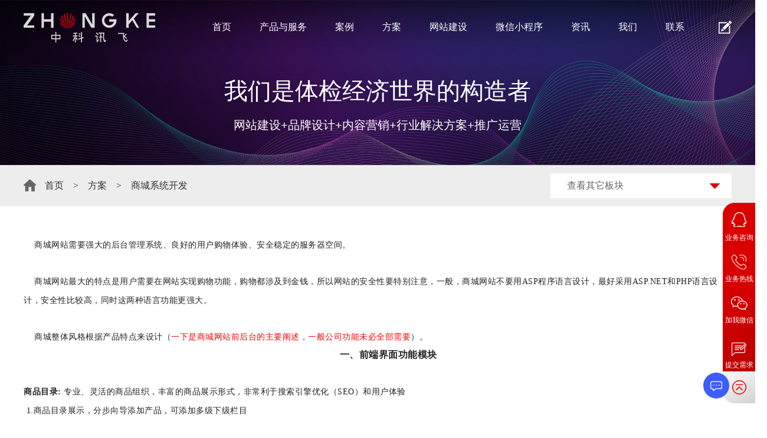

--- FILE ---
content_type: text/html; Charset=utf-8
request_url: http://www.029www.com/list.asp?classid=81
body_size: 19300
content:
<!doctype html>
<!--[if lt IE 7 ]><html class="ie6 ie7 ie8 ie9"><![endif]-->
<!--[if IE 7 ]><html class="ie7 ie8 ie9"><![endif]-->
<!--[if IE 8 ]><html class="ie8 ie9"><![endif]-->
<!--[if IE 9 ]><html class="ie9"><![endif]-->
<!--[if (gt IE 9)|!(IE)]><!-->
<html>
<!--<![endif]-->
<head>
<meta http-equiv="X-UA-Compatible" content="ie=edge,chrome=1" />
<meta name="renderer" content="webkit" />
<meta name="viewport" content="width=device-width, initial-scale=1.0, maximum-scale=1.0, user-scalable=0 ,viewport-fit=cover" />
<meta name="format-detection" content="telephone=no" />
<meta name="apple-mobile-web-app-capable" content="yes" />
<meta name="apple-mobile-web-app-status-bar-style" content="black" />
<meta name="format-detection" content="telephone=no" />
<meta name="applicable-device" content="pc,mobile" />
<meta name="screen-orientation" content="portrait" />
<meta name="x5-orientation" content="portrait" />
<script type="text/javascript" src="/theme/def/js/jquery-1.12.4.min.js"></script>
<link rel="stylesheet" type="text/css" href="/theme/def/css/layout.css" />
<script>var webroot="/";</script>
<meta name="Keywords" content="" />
<meta name="Description" content="" />
<title>商城系统开发_西安小程序开发-西安网站建设-西安APP开发</title>
<script>var murl="list.asp?classid=81";</script> 

</head><body>
<div class="header">
  <div class="weblg clearfix"> <a href="/" class="logo"> <img src="/upfile/202306/2023060849176781.png" title="西安网站建设,西安网站设计" alt="西安网站建设,西安网站建设公司"> </a> <a href="javascript:;" class="menu-handle" rel="nofollow"> <span></span> <span></span> <span></span> </a> <a href="javascript:;" class="edit-handle" title="合作意向表" rel="nofollow"></a>
    <div class="nav">
      <ul class="clearfix">
        <li>
          <h3 class="title"> <a href="/"> 首页 </a> </h3>
        </li>
        <li>
          <h3 class="title"> <a href="/list.asp?classid=1">产品与服务</a><i class="mico"></i> </h3>
          <div class="full-dropdown">
            <div class="nav-web site-nav-wrapper">
              <div class="column"> <i class="navbg"></i>
                <div class="ico"> <img src="/image/colweb.png"> </div>
                <h3 class="cn">产品与服务</h3>
                <h4 class="en">Website Building</h4>
              </div>
              <div class="subnav clearfix">
                <div class="m-ico-links">
             <a href="/list.asp?classid=16"> <img src="/image/navp01.png"> <span>文案策划</span> </a> 
                 <a href="/list.asp?classid=18"> <img src="/image/navp02.png"> <span>品牌设计</span> </a> 
                 <a href="/list.asp?classid=13"> <img src="/image/navp03.png"> <span>APP开发</span> </a> 
                 <a href="/list.asp?classid=19"> <img src="/image/navp04.png"> <span>电商服务</span> </a> 
                 <a href="/list.asp?classid=20"> <img src="/image/navp05.png"> <span>摄影摄像</span> </a> 
                </div><div class="m-ico-links m-dash"> <a href="/list.asp?classid=100"> <img src="/image/navp06.png"> <span>电商分销系统</span> </a> 
                 <a href="/list.asp?classid=101"> <img src="/image/navp07.png"> <span>网站运维推广</span> </a> 
                 <a href="/list.asp?classid=102"> <img src="/image/navp08.png"> <span>微信代运营</span> </a> 
                 <a href="/list.asp?classid=14"> <img src="/image/navp09.png"> <span>万词霸屏/关键词优化排名</span> </a> 
                 <a href="/list.asp?classid=15"> <img src="/image/navp010.png"> <span>平台系统开发</span> </a> 
                </div><div class="m-ico-links m-dash"> <a href="/list.asp?classid=12"> <img src="/image/navp011.png"> <span>广告媒介投放</span> </a> 
                 <a href="/list.asp?classid=17"> <img src="/image/navp012.png"> <span>品牌营销推广</span> </a> 
                 <a href="/list.asp?classid=9"> <img src="/image/navp013.png"> <span>关键词SEO优化</span> </a> 
                 <a href="/list.asp?classid=11"> <img src="/image/navp014.png"> <span>两V一抖</span> </a> 
                 <a href="/list.asp?classid=10"> <img src="/image/navp015.png"> <span>微信 | 公众号 | 小程序</span> </a> 
                 </div>
              </div>
            </div>
          </div>
        </li>
        <li>
          <h3 class="title"> <a href="/list.asp?classid=2">案例</a><i class="mico"></i> </h3>
        </li>
        <li>
          <h3 class="title"> <a href="/list.asp?classid=3">方案</a><i class="mico"></i> </h3>
          <div class="full-dropdown">
            <div class="nav-web solution-nav-wrapper">
              <div class="column"> <i class="navbg"></i>
                <div class="ico"> <img src="/image/colsol.png"> </div>
                <h3 class="cn">方案</h3>
                <h4 class="en">Solution</h4>
              </div>
              <div class="subnav clearfix solution-nav">
                <ul class="clearfix">
          
          <li><a href="/list.asp?classid=36">网站建设报价</a></li>
          
          <li><a href="/list.asp?classid=80">小程序定制开发</a></li>
          
          <li><a href="/list.asp?classid=87">搜索引擎优化</a></li>
          
          <li><a href="/list.asp?classid=88">门户网站搭建</a></li>
          
          <li><a href="/list.asp?classid=78">响应式网站建设</a></li>
          
          <li><a href="/list.asp?classid=97">电商网站定制开发</a></li>
          
          <li><a href="/list.asp?classid=92">APP定制开发</a></li>
          
          <li><a href="/list.asp?classid=77">手机微信网站</a></li>
          
          <li><a href="/list.asp?classid=75">企业网站建设</a></li>
          
          <li><a href="/list.asp?classid=90">营销型网站建设</a></li>
          
          <li><a href="/list.asp?classid=96">微信分销系统</a></li>
          
          <li><a href="/list.asp?classid=91">网站推广优化</a></li>
          
          <li><a href="/list.asp?classid=35">产品网站建设</a></li>
          
          <li><a href="/list.asp?classid=24">LED网站设计</a></li>
          
          <li><a href="/list.asp?classid=28">节能环保网站建设</a></li>
          
          <li><a href="/list.asp?classid=22">物流公司网站建设</a></li>
          
          <li><a href="/list.asp?classid=21">安防企业网站建设</a></li>
          
          <li><a href="/list.asp?classid=89">校园网站建设</a></li>
          
          <li><a href="/list.asp?classid=83">服装品牌网站建设</a></li>
          
          <li><a href="/list.asp?classid=81">商城系统开发</a></li>
          
          <li><a href="/list.asp?classid=23">美容化妆品网站建设</a></li>
          
          <li><a href="/list.asp?classid=25">软件IT企业网站建设</a></li>
          
          <li><a href="/list.asp?classid=26">房地产网站建设</a></li>
          
          <li><a href="/list.asp?classid=29">数码3C企业网站建设</a></li>
          
          <li><a href="/list.asp?classid=30">奢侈品网站建设</a></li>
          
          <li><a href="/list.asp?classid=33">上市企业网站建设</a></li>
          
          <li><a href="/list.asp?classid=34">电商网站建设</a></li>
          
          <li><a href="/list.asp?classid=86">大视频短视频网站开发</a></li>
          
          <li><a href="/list.asp?classid=76">旅游网站开发</a></li>
          
          <li><a href="/list.asp?classid=79">集团网站搭建</a></li>
          
          <li><a href="/list.asp?classid=82">外贸网站建设</a></li>
          
          <li><a href="/list.asp?classid=84">酒店网站定制</a></li>
          
          <li><a href="/list.asp?classid=85">教育培训网站建设</a></li>
          
          <li><a href="/list.asp?classid=108">o2o电商</a></li>
          
          <li><a href="/list.asp?classid=95">微信会员电商</a></li>
          
          <li><a href="/list.asp?classid=32">医药医疗网站建设</a></li>
          
          <li><a href="/list.asp?classid=31">金融行业网站建设</a></li>
          
          <li><a href="/list.asp?classid=27">装饰公司网站建设</a></li>
          
          <li><a href="/list.asp?classid=93">产品商城网站建设</a></li>
          
          <li><a href="/list.asp?classid=94">手机电商网站</a></li>
          
                </ul>
              </div>
            </div>
          </div>
        </li>
        <li>
          <h3 class="title"> <a href="/list.asp?classid=4">网站建设</a><i class="mico"></i> </h3>
          <div class="full-dropdown">
            <div class="nav-web site-nav-wrapper">
              <div class="column"> <i class="navbg"></i>
                <div class="ico"> <img src="/image/colec.png"> </div>
                <h3 class="cn">网站建设</h3>
                <h4 class="en">E-commerce & System</h4>
              </div>
              <div class="subnav clearfix">
                <div class="m-ico-links">
             <a href="/list.asp?classid=41"> <img src="/image/navec01.png"> <span>企业网站建设</span> </a> 
                 <a href="/list.asp?classid=42"> <img src="/image/navec02.png"> <span>门户网站建设</span> </a> 
                 <a href="/list.asp?classid=43"> <img src="/image/navec03.png"> <span>集团网站建设</span> </a> 
                 <a href="/list.asp?classid=45"> <img src="/image/navec04.png"> <span>营销型网站建设</span> </a> 
                 <a href="/list.asp?classid=109"> <img src="/image/navec05.png"> <span>商城网站开发</span> </a> 
                </div><div class="m-ico-links m-dash"> <a href="/list.asp?classid=105"> <img src="/image/navec06.png"> <span>响应式网站建设</span> </a> 
                 <a href="/list.asp?classid=40"> <img src="/image/navec07.png"> <span>产品网站建设</span> </a> 
                 <a href="/list.asp?classid=46"> <img src="/image/navec08.png"> <span>网站代运营</span> </a> 
                 <a href="/list.asp?classid=103"> <img src="/image/navec09.png"> <span>品牌网站建设</span> </a> 
                 <a href="/list.asp?classid=44"> <img src="/image/navec010.png"> <span>外贸网站建设</span> </a> 
                </div><div class="m-ico-links m-dash"> <a href="/list.asp?classid=104"> <img src="/image/navec011.png"> <span>上市公司网站建设</span> </a> 
                 <a href="/list.asp?classid=106"> <img src="/image/navec012.png"> <span>活动网站建设</span> </a> 
                 <a href="/list.asp?classid=98"> <img src="/image/navec013.png"> <span>网站运营维护</span> </a> 
                 </div>
              </div>
            </div>
          </div>
        </li>
        <li>
          <h3 class="title"> <a href="/list.asp?classid=5"  rel="nofollow">微信小程序</a><i class="mico"></i> </h3>
          <div class="full-dropdown">
           <div class="nav-web news-nav-wrapper">
              <ul class="clearfix">
              
                <li> <a href="/list.asp?classid=48" class="ico"  rel="nofollow"> <img src="/image/navc01.png"> </a>
                  <h3> <a href="/list.asp?classid=48" rel="nofollow">小程序</a> </h3>
                </li>
                <li> <a href="/list.asp?classid=49" class="ico"  rel="nofollow"> <img src="/image/navc02.png"> </a>
                  <h3> <a href="/list.asp?classid=49" rel="nofollow">微商城</a> </h3>
                </li>
                <li> <a href="/list.asp?classid=50" class="ico"  rel="nofollow"> <img src="/image/navc03.png"> </a>
                  <h3> <a href="/list.asp?classid=50" rel="nofollow">微官网</a> </h3>
                </li>
                <li> <a href="/list.asp?classid=51" class="ico"  rel="nofollow"> <img src="/image/navc04.png"> </a>
                  <h3> <a href="/list.asp?classid=51" rel="nofollow">微活动</a> </h3>
                </li>
                <li> <a href="/list.asp?classid=99" class="ico"  rel="nofollow"> <img src="/image/navc05.png"> </a>
                  <h3> <a href="/list.asp?classid=99" rel="nofollow">电子名片</a> </h3>
                </li>
                <li> <a href="/list.asp?classid=111" class="ico"  rel="nofollow"> <img src="/image/navc06.png"> </a>
                  <h3> <a href="/list.asp?classid=111" rel="nofollow">小程序案例展示</a> </h3>
                </li>
              </ul>
            </div>
          </div>
        </li>
        <li>
          <h3 class="title"> <a href="/list.asp?classid=6">资讯</a><i class="mico"></i> </h3>
          <div class="full-dropdown">
            <div class="nav-web news-nav-wrapper">
              <ul class="clearfix">
                
                <li> <a href="/list.asp?classid=52" class="ico"  rel="nofollow"> <img src="/image/navnews01.png"> </a>
                  <h3> <a href="/list.asp?classid=52">公司资讯</a> </h3>
                </li>
                <li> <a href="/list.asp?classid=53" class="ico"  rel="nofollow"> <img src="/image/navnews02.png"> </a>
                  <h3> <a href="/list.asp?classid=53">建站文库</a> </h3>
                </li>
                <li> <a href="/list.asp?classid=54" class="ico"  rel="nofollow"> <img src="/image/navnews03.png"> </a>
                  <h3> <a href="/list.asp?classid=54">品牌设计</a> </h3>
                </li>
                <li> <a href="/list.asp?classid=55" class="ico"  rel="nofollow"> <img src="/image/navnews04.png"> </a>
                  <h3> <a href="/list.asp?classid=55">摄影摄像</a> </h3>
                </li>
                <li> <a href="/list.asp?classid=56" class="ico"  rel="nofollow"> <img src="/image/navnews05.png"> </a>
                  <h3> <a href="/list.asp?classid=56">营销推广</a> </h3>
                </li>
                <li> <a href="/list.asp?classid=57" class="ico"  rel="nofollow"> <img src="/image/navnews06.png"> </a>
                  <h3> <a href="/list.asp?classid=57">小程序/APP</a> </h3>
                </li>
                <li> <a href="/list.asp?classid=107" class="ico"  rel="nofollow"> <img src="/image/navnews07.png"> </a>
                  <h3> <a href="/list.asp?classid=107">电商运营</a> </h3>
                </li>

              </ul>
            </div>
          </div>
        </li>
        <li>
          <h3 class="title"> <a href="/list.asp?classid=7">我们</a><i class="mico"></i> </h3>
          <div class="full-dropdown">
            <div class="nav-web about-nav-wrapper">
              <div class="column"> <i class="navbg"></i>
                <div class="ico"> <img src="/image/coladv.png"> </div>
                <h3 class="cn">我们</h3>
                <h4 class="en">About Us</h4>
              </div>
              <div class="subnav clearfix">
                <dl class="know">
                  <dt>了解我们</dt>
                  
                  
                   
                <dd> <a href="/list.asp?classid=58">关于我们</a></dd>
                <dd> <a href="/list.asp?classid=59">实力认可</a></dd>
                <dd> <a href="/list.asp?classid=60">与众不同</a></dd>
                <dd> <a href="/list.asp?classid=61">理念与信仰</a></dd>
                <dd> <a href="/list.asp?classid=65">售后支持</a></dd>
                             </dl>
                <!--<dl class="customer">
                  <dt>我们的客户</dt>
                  <dd> <a href="">客户列表</a> </dd>
                  <dd> <a href="">客户评价</a> </dd>
                </dl>-->
              </div>
            </div>
          </div>
        </li>
        <li>
          <h3 class="title"> <a href="/list.asp?classid=63">联系</a><i class="mico"></i> </h3>
          <div class="full-dropdown">
            <div class="nav-web contact-nav-wrapper">
              <div class="column"> <i class="navbg"></i>
                <div class="ico"> <img src="/image/colctc.png"> </div>
                <h3 class="cn">联系</h3>
                <h4 class="en">Contact Us</h4>
              </div>
              <div class="subnav clearfix">
                <dl>
                  <dd class="ico"> <a href="/list.asp?classid=63"><img src="/image/navctc01.png"></a> </dd>
                  <dt> <a href="/list.asp?classid=63">联系我们</a> </dt>
                  <dd> 业务热线： <a rel="nofollow" href="tel:029-88188520">029-88188520</a><br> 

                  <dd> 邮箱： <a rel="nofollow" href="mailto:15829474000@qq.com">15829474000@qq.com</a> </dd>
                </dl>
                <dl class="hr">
                  <dd class="ico"> <a href="/list.asp?classid=64"><img src="/image/navctc02.png"></a> </dd>
                  <dt> <a href="/list.asp?classid=64">人才招聘</a> </dt>
                  <dd>HR邮箱：</dd>
                  <dd> <a rel="nofollow" href="mailto:15829474000@qq.com">15829474000@qq.com</a> </dd>
                </dl>
              </div>
            </div>
          </div>
        </li>
      </ul>
    </div>
  </div>
</div><!-- end -->

<div class="cooperation-box">
  <div class="cooperation clearfix"> <a href="javascript:;" class="cooperation-close" rel="nofollow"></a> </div>
</div><!-- end -->
    
    
    





<div class="inside-banner"> <img src="/image/newban-project.jpg" alt="微信小程序">
  <div class="ban-info">
    <h2 class="wow fadeInUp">我们是体检经济世界的构造者</h2>
    <p class="wow fadeInUp" data-wow-delay="0.4s">网站建设+品牌设计+内容营销+行业解决方案+推广运营</p>
  </div>
</div>
<!-- end -->

<div class="full-case-crumbs">
  <div class="weblg clearfix">
    <div class="crumbs"> 
    
    <a href="/" class="home"> 首页</a>  <a href="/list.asp?classid=3" title="方案">方案</a>  <a href="/list.asp?classid=81" title="商城系统开发">商城系统开发</a>
 </div>
 
     <div class="other-channel">
      <h4 class="channel-title">查看其它板块</h4>
      <ul class="channel-dropdown">
       
        
        <li class=""><a href="/list.asp?classid=36" title="网站建设报价">网站建设报价</a></li>
        
        
        <li class=""><a href="/list.asp?classid=80" title="小程序定制开发">小程序定制开发</a></li>
        
        
        <li class=""><a href="/list.asp?classid=87" title="搜索引擎优化">搜索引擎优化</a></li>
        
        
        <li class=""><a href="/list.asp?classid=88" title="门户网站搭建">门户网站搭建</a></li>
        
        
        <li class=""><a href="/list.asp?classid=78" title="响应式网站建设">响应式网站建设</a></li>
        
        
        <li class=""><a href="/list.asp?classid=97" title="电商网站定制开发">电商网站定制开发</a></li>
        
        
        <li class=""><a href="/list.asp?classid=92" title="APP定制开发">APP定制开发</a></li>
        
        
        <li class=""><a href="/list.asp?classid=77" title="手机微信网站">手机微信网站</a></li>
        
        
        <li class=""><a href="/list.asp?classid=75" title="企业网站建设">企业网站建设</a></li>
        
        
        <li class=""><a href="/list.asp?classid=90" title="营销型网站建设">营销型网站建设</a></li>
        
        
        <li class=""><a href="/list.asp?classid=96" title="微信分销系统">微信分销系统</a></li>
        
        
        <li class=""><a href="/list.asp?classid=91" title="网站推广优化">网站推广优化</a></li>
        
        
        <li class=""><a href="/list.asp?classid=35" title="产品网站建设">产品网站建设</a></li>
        
        
        <li class=""><a href="/list.asp?classid=24" title="LED网站设计">LED网站设计</a></li>
        
        
        <li class=""><a href="/list.asp?classid=28" title="节能环保网站建设">节能环保网站建设</a></li>
        
        
        <li class=""><a href="/list.asp?classid=22" title="物流公司网站建设">物流公司网站建设</a></li>
        
        
        <li class=""><a href="/list.asp?classid=21" title="安防企业网站建设">安防企业网站建设</a></li>
        
        
        <li class=""><a href="/list.asp?classid=89" title="校园网站建设">校园网站建设</a></li>
        
        
        <li class=""><a href="/list.asp?classid=83" title="服装品牌网站建设">服装品牌网站建设</a></li>
        
        
        <li class="hover"><a href="/list.asp?classid=81" title="商城系统开发">商城系统开发</a></li>
        
        
        <li class=""><a href="/list.asp?classid=23" title="美容化妆品网站建设">美容化妆品网站建设</a></li>
        
        
        <li class=""><a href="/list.asp?classid=25" title="软件IT企业网站建设">软件IT企业网站建设</a></li>
        
        
        <li class=""><a href="/list.asp?classid=26" title="房地产网站建设">房地产网站建设</a></li>
        
        
        <li class=""><a href="/list.asp?classid=29" title="数码3C企业网站建设">数码3C企业网站建设</a></li>
        
        
        <li class=""><a href="/list.asp?classid=30" title="奢侈品网站建设">奢侈品网站建设</a></li>
        
        
        <li class=""><a href="/list.asp?classid=33" title="上市企业网站建设">上市企业网站建设</a></li>
        
        
        <li class=""><a href="/list.asp?classid=34" title="电商网站建设">电商网站建设</a></li>
        
        
        <li class=""><a href="/list.asp?classid=86" title="大视频短视频网站开发">大视频短视频网站开发</a></li>
        
        
        <li class=""><a href="/list.asp?classid=76" title="旅游网站开发">旅游网站开发</a></li>
        
        
        <li class=""><a href="/list.asp?classid=79" title="集团网站搭建">集团网站搭建</a></li>
        
        
        <li class=""><a href="/list.asp?classid=82" title="外贸网站建设">外贸网站建设</a></li>
        
        
        <li class=""><a href="/list.asp?classid=84" title="酒店网站定制">酒店网站定制</a></li>
        
        
        <li class=""><a href="/list.asp?classid=85" title="教育培训网站建设">教育培训网站建设</a></li>
        
        
        <li class=""><a href="/list.asp?classid=108" title="o2o电商">o2o电商</a></li>
        
        
        <li class=""><a href="/list.asp?classid=95" title="微信会员电商">微信会员电商</a></li>
        
        
        <li class=""><a href="/list.asp?classid=32" title="医药医疗网站建设">医药医疗网站建设</a></li>
        
        
        <li class=""><a href="/list.asp?classid=31" title="金融行业网站建设">金融行业网站建设</a></li>
        
        
        <li class=""><a href="/list.asp?classid=27" title="装饰公司网站建设">装饰公司网站建设</a></li>
        
        
        <li class=""><a href="/list.asp?classid=93" title="产品商城网站建设">产品商城网站建设</a></li>
        
        
        <li class=""><a href="/list.asp?classid=94" title="手机电商网站">手机电商网站</a></li>
        
      </ul>
    </div>
  </div>
</div>
<!-- end -->
   

<div class="full-site-article">
  <div class="weblg">
  <div class="page_show">
  <p><span style="color: rgb(34, 34, 34); font-family: &quot;Microsoft Yahei&quot;; font-size: 14px; font-variant-ligatures: normal; letter-spacing: 0.5px; orphans: 2; widows: 2; background-color: rgb(255, 255, 255);">&nbsp;&nbsp;&nbsp; 商城网站需要强大的后台管理系统、良好的用户购物体验、安全稳定的服务器空间。</span><br style="white-space: normal; color: rgb(34, 34, 34); font-family: &quot;Microsoft Yahei&quot;; font-size: 14px; font-variant-ligatures: normal; letter-spacing: 0.5px; orphans: 2; widows: 2; background-color: rgb(255, 255, 255);"/><br style="white-space: normal; color: rgb(34, 34, 34); font-family: &quot;Microsoft Yahei&quot;; font-size: 14px; font-variant-ligatures: normal; letter-spacing: 0.5px; orphans: 2; widows: 2; background-color: rgb(255, 255, 255);"/><span style="color: rgb(34, 34, 34); font-family: &quot;Microsoft Yahei&quot;; font-size: 14px; font-variant-ligatures: normal; letter-spacing: 0.5px; orphans: 2; widows: 2; background-color: rgb(255, 255, 255);">&nbsp;&nbsp;&nbsp; 商城网站最大的特点是用户需要在网站实现购物功能，购物都涉及到金钱，所以网站的安全性要特别注意，一般，商城网站不要用ASP程序语言设计，最好采用ASP.NET和PHP语言设计，安全性比较高，同时这两种语言功能更强大。</span><br style="white-space: normal; color: rgb(34, 34, 34); font-family: &quot;Microsoft Yahei&quot;; font-size: 14px; font-variant-ligatures: normal; letter-spacing: 0.5px; orphans: 2; widows: 2; background-color: rgb(255, 255, 255);"/><br style="white-space: normal; color: rgb(34, 34, 34); font-family: &quot;Microsoft Yahei&quot;; font-size: 14px; font-variant-ligatures: normal; letter-spacing: 0.5px; orphans: 2; widows: 2; background-color: rgb(255, 255, 255);"/><span style="color: rgb(34, 34, 34); font-family: &quot;Microsoft Yahei&quot;; font-size: 14px; font-variant-ligatures: normal; letter-spacing: 0.5px; orphans: 2; widows: 2; background-color: rgb(255, 255, 255);">&nbsp;&nbsp;&nbsp; 商城整体风格根据产品特点来设计（</span><span style="margin: 0px; padding: 0px; border: 0px; box-sizing: border-box; font-family: &quot;Microsoft Yahei&quot;; font-size: 14px; font-variant-ligatures: normal; letter-spacing: 0.5px; orphans: 2; widows: 2; background-color: rgb(255, 255, 255); color: rgb(255, 0, 0);">一下是商城网站前后台的主要阐述，一般公司功能未必全部需要</span><span style="color: rgb(34, 34, 34); font-family: &quot;Microsoft Yahei&quot;; font-size: 14px; font-variant-ligatures: normal; letter-spacing: 0.5px; orphans: 2; widows: 2; background-color: rgb(255, 255, 255);">）。</span></p><div style="white-space: normal; margin: 0px; padding: 0px; border: 0px; box-sizing: border-box; color: rgb(34, 34, 34); font-family: &quot;Microsoft Yahei&quot;; font-size: 14px; font-variant-ligatures: normal; letter-spacing: 0.5px; orphans: 2; widows: 2; background-color: rgb(255, 255, 255); text-align: center;">&nbsp;&nbsp;&nbsp;&nbsp;&nbsp;&nbsp;&nbsp;<strong><span style="margin: 0px; padding: 0px; border: 0px; box-sizing: border-box; font-size: 16px;">&nbsp;一、前端界面功能模块</span></strong><br/>&nbsp;</div><p><span style="margin: 0px; padding: 0px; border: 0px; box-sizing: border-box; color: rgb(34, 34, 34); font-family: &quot;Microsoft Yahei&quot;; font-size: 14px; font-variant-ligatures: normal; letter-spacing: 0.5px; orphans: 2; widows: 2; background-color: rgb(255, 255, 255);"><strong>商品目录:&nbsp;</strong>专业、灵活的商品组织，丰富的商品展示形式，非常利于搜索引擎优化（SEO）和用户体验&nbsp;&nbsp;&nbsp;</span><span style="color: rgb(34, 34, 34); font-family: &quot;Microsoft Yahei&quot;; font-size: 14px; font-variant-ligatures: normal; letter-spacing: 0.5px; orphans: 2; widows: 2; background-color: rgb(255, 255, 255);">&nbsp;&nbsp;&nbsp;&nbsp;</span><br style="white-space: normal; color: rgb(34, 34, 34); font-family: &quot;Microsoft Yahei&quot;; font-size: 14px; font-variant-ligatures: normal; letter-spacing: 0.5px; orphans: 2; widows: 2; background-color: rgb(255, 255, 255);"/><span style="color: rgb(34, 34, 34); font-family: &quot;Microsoft Yahei&quot;; font-size: 14px; font-variant-ligatures: normal; letter-spacing: 0.5px; orphans: 2; widows: 2; background-color: rgb(255, 255, 255);">&nbsp;1.商品目录展示，分步向导添加产品，可添加多级下级栏目&nbsp;&nbsp;&nbsp;&nbsp;&nbsp;&nbsp;&nbsp;</span><br style="white-space: normal; color: rgb(34, 34, 34); font-family: &quot;Microsoft Yahei&quot;; font-size: 14px; font-variant-ligatures: normal; letter-spacing: 0.5px; orphans: 2; widows: 2; background-color: rgb(255, 255, 255);"/><span style="color: rgb(34, 34, 34); font-family: &quot;Microsoft Yahei&quot;; font-size: 14px; font-variant-ligatures: normal; letter-spacing: 0.5px; orphans: 2; widows: 2; background-color: rgb(255, 255, 255);">&nbsp;2.引入了SEO搜索引擎优化概念，随意定义关键词，更加适合网络营销推广&nbsp;&nbsp;&nbsp;&nbsp;&nbsp;&nbsp;&nbsp;</span><br style="white-space: normal; color: rgb(34, 34, 34); font-family: &quot;Microsoft Yahei&quot;; font-size: 14px; font-variant-ligatures: normal; letter-spacing: 0.5px; orphans: 2; widows: 2; background-color: rgb(255, 255, 255);"/><span style="color: rgb(34, 34, 34); font-family: &quot;Microsoft Yahei&quot;; font-size: 14px; font-variant-ligatures: normal; letter-spacing: 0.5px; orphans: 2; widows: 2; background-color: rgb(255, 255, 255);">&nbsp;3.同一个产品可以同时设置为归属多个产品类别&nbsp;&nbsp;&nbsp;&nbsp;&nbsp;&nbsp;&nbsp;</span><br style="white-space: normal; color: rgb(34, 34, 34); font-family: &quot;Microsoft Yahei&quot;; font-size: 14px; font-variant-ligatures: normal; letter-spacing: 0.5px; orphans: 2; widows: 2; background-color: rgb(255, 255, 255);"/><span style="color: rgb(34, 34, 34); font-family: &quot;Microsoft Yahei&quot;; font-size: 14px; font-variant-ligatures: normal; letter-spacing: 0.5px; orphans: 2; widows: 2; background-color: rgb(255, 255, 255);">&nbsp;4.商品多媒体展示&nbsp;&nbsp;&nbsp;&nbsp;&nbsp;&nbsp;&nbsp;</span><br style="white-space: normal; color: rgb(34, 34, 34); font-family: &quot;Microsoft Yahei&quot;; font-size: 14px; font-variant-ligatures: normal; letter-spacing: 0.5px; orphans: 2; widows: 2; background-color: rgb(255, 255, 255);"/><span style="color: rgb(34, 34, 34); font-family: &quot;Microsoft Yahei&quot;; font-size: 14px; font-variant-ligatures: normal; letter-spacing: 0.5px; orphans: 2; widows: 2; background-color: rgb(255, 255, 255);">&nbsp;5.可以对产品设置市场价、促销价等多种价格的定义，方便商品促销&nbsp;&nbsp;&nbsp;&nbsp;&nbsp;&nbsp;&nbsp;</span><br style="white-space: normal; color: rgb(34, 34, 34); font-family: &quot;Microsoft Yahei&quot;; font-size: 14px; font-variant-ligatures: normal; letter-spacing: 0.5px; orphans: 2; widows: 2; background-color: rgb(255, 255, 255);"/><span style="color: rgb(34, 34, 34); font-family: &quot;Microsoft Yahei&quot;; font-size: 14px; font-variant-ligatures: normal; letter-spacing: 0.5px; orphans: 2; widows: 2; background-color: rgb(255, 255, 255);">&nbsp;6.商品品牌展示&nbsp;&nbsp;&nbsp;&nbsp;&nbsp;&nbsp;&nbsp;</span><br style="white-space: normal; color: rgb(34, 34, 34); font-family: &quot;Microsoft Yahei&quot;; font-size: 14px; font-variant-ligatures: normal; letter-spacing: 0.5px; orphans: 2; widows: 2; background-color: rgb(255, 255, 255);"/><span style="color: rgb(34, 34, 34); font-family: &quot;Microsoft Yahei&quot;; font-size: 14px; font-variant-ligatures: normal; letter-spacing: 0.5px; orphans: 2; widows: 2; background-color: rgb(255, 255, 255);">&nbsp;7.商品评论、留言，客户可以对产品质量、客户服务等发表最真实的评论&nbsp;&nbsp;&nbsp;&nbsp;&nbsp;&nbsp;&nbsp;</span><br style="white-space: normal; color: rgb(34, 34, 34); font-family: &quot;Microsoft Yahei&quot;; font-size: 14px; font-variant-ligatures: normal; letter-spacing: 0.5px; orphans: 2; widows: 2; background-color: rgb(255, 255, 255);"/><span style="color: rgb(34, 34, 34); font-family: &quot;Microsoft Yahei&quot;; font-size: 14px; font-variant-ligatures: normal; letter-spacing: 0.5px; orphans: 2; widows: 2; background-color: rgb(255, 255, 255);">&nbsp;8.商品比较，方便用户选择最适合的产品，改进用户购物体验&nbsp;&nbsp;&nbsp;&nbsp;&nbsp;&nbsp;&nbsp;</span><br style="white-space: normal; color: rgb(34, 34, 34); font-family: &quot;Microsoft Yahei&quot;; font-size: 14px; font-variant-ligatures: normal; letter-spacing: 0.5px; orphans: 2; widows: 2; background-color: rgb(255, 255, 255);"/><span style="color: rgb(34, 34, 34); font-family: &quot;Microsoft Yahei&quot;; font-size: 14px; font-variant-ligatures: normal; letter-spacing: 0.5px; orphans: 2; widows: 2; background-color: rgb(255, 255, 255);">&nbsp;9.商品排序（价格、发布时间、销量、点击率、评论数量）&nbsp;&nbsp;&nbsp;&nbsp;&nbsp;&nbsp;&nbsp;</span><br style="white-space: normal; color: rgb(34, 34, 34); font-family: &quot;Microsoft Yahei&quot;; font-size: 14px; font-variant-ligatures: normal; letter-spacing: 0.5px; orphans: 2; widows: 2; background-color: rgb(255, 255, 255);"/><span style="color: rgb(34, 34, 34); font-family: &quot;Microsoft Yahei&quot;; font-size: 14px; font-variant-ligatures: normal; letter-spacing: 0.5px; orphans: 2; widows: 2; background-color: rgb(255, 255, 255);">&nbsp;10.商品搜索（普通搜索、自定义属性搜索）&nbsp;&nbsp;&nbsp;&nbsp;&nbsp;&nbsp;&nbsp;</span><br style="white-space: normal; color: rgb(34, 34, 34); font-family: &quot;Microsoft Yahei&quot;; font-size: 14px; font-variant-ligatures: normal; letter-spacing: 0.5px; orphans: 2; widows: 2; background-color: rgb(255, 255, 255);"/><span style="color: rgb(34, 34, 34); font-family: &quot;Microsoft Yahei&quot;; font-size: 14px; font-variant-ligatures: normal; letter-spacing: 0.5px; orphans: 2; widows: 2; background-color: rgb(255, 255, 255);">&nbsp;11.产品允许多图上传，让商品多角度全方位的展示&nbsp;&nbsp;&nbsp;&nbsp;&nbsp;&nbsp;&nbsp;</span><br style="white-space: normal; color: rgb(34, 34, 34); font-family: &quot;Microsoft Yahei&quot;; font-size: 14px; font-variant-ligatures: normal; letter-spacing: 0.5px; orphans: 2; widows: 2; background-color: rgb(255, 255, 255);"/><span style="color: rgb(34, 34, 34); font-family: &quot;Microsoft Yahei&quot;; font-size: 14px; font-variant-ligatures: normal; letter-spacing: 0.5px; orphans: 2; widows: 2; background-color: rgb(255, 255, 255);">&nbsp;12.产品推荐功能，商城管理员可以从管理后台推荐任意一件产品到首页重点展示&nbsp;&nbsp;&nbsp;&nbsp;&nbsp;&nbsp;&nbsp;</span><br style="white-space: normal; color: rgb(34, 34, 34); font-family: &quot;Microsoft Yahei&quot;; font-size: 14px; font-variant-ligatures: normal; letter-spacing: 0.5px; orphans: 2; widows: 2; background-color: rgb(255, 255, 255);"/><span style="color: rgb(34, 34, 34); font-family: &quot;Microsoft Yahei&quot;; font-size: 14px; font-variant-ligatures: normal; letter-spacing: 0.5px; orphans: 2; widows: 2; background-color: rgb(255, 255, 255);">&nbsp;13.产品批量上传&nbsp;&nbsp;&nbsp;&nbsp;&nbsp;&nbsp;&nbsp;</span><br style="white-space: normal; color: rgb(34, 34, 34); font-family: &quot;Microsoft Yahei&quot;; font-size: 14px; font-variant-ligatures: normal; letter-spacing: 0.5px; orphans: 2; widows: 2; background-color: rgb(255, 255, 255);"/><span style="color: rgb(34, 34, 34); font-family: &quot;Microsoft Yahei&quot;; font-size: 14px; font-variant-ligatures: normal; letter-spacing: 0.5px; orphans: 2; widows: 2; background-color: rgb(255, 255, 255);">&nbsp;14.产品属性设置。产品有不同的属性，比如颜色，尺码等&nbsp;&nbsp;&nbsp;&nbsp;&nbsp;&nbsp;&nbsp;</span><br style="white-space: normal; color: rgb(34, 34, 34); font-family: &quot;Microsoft Yahei&quot;; font-size: 14px; font-variant-ligatures: normal; letter-spacing: 0.5px; orphans: 2; widows: 2; background-color: rgb(255, 255, 255);"/><span style="color: rgb(34, 34, 34); font-family: &quot;Microsoft Yahei&quot;; font-size: 14px; font-variant-ligatures: normal; letter-spacing: 0.5px; orphans: 2; widows: 2; background-color: rgb(255, 255, 255);">&nbsp;15.商品折扣设置。可以对单个商品设置与购买数量相关的相应折扣&nbsp;&nbsp;&nbsp;&nbsp;&nbsp;&nbsp;&nbsp;</span><br style="white-space: normal; color: rgb(34, 34, 34); font-family: &quot;Microsoft Yahei&quot;; font-size: 14px; font-variant-ligatures: normal; letter-spacing: 0.5px; orphans: 2; widows: 2; background-color: rgb(255, 255, 255);"/><span style="color: rgb(34, 34, 34); font-family: &quot;Microsoft Yahei&quot;; font-size: 14px; font-variant-ligatures: normal; letter-spacing: 0.5px; orphans: 2; widows: 2; background-color: rgb(255, 255, 255);">&nbsp;&nbsp;&nbsp;&nbsp;&nbsp;&nbsp;&nbsp;&nbsp;</span><br style="white-space: normal; color: rgb(34, 34, 34); font-family: &quot;Microsoft Yahei&quot;; font-size: 14px; font-variant-ligatures: normal; letter-spacing: 0.5px; orphans: 2; widows: 2; background-color: rgb(255, 255, 255);"/><span style="color: rgb(34, 34, 34); font-family: &quot;Microsoft Yahei&quot;; font-size: 14px; font-variant-ligatures: normal; letter-spacing: 0.5px; orphans: 2; widows: 2; background-color: rgb(255, 255, 255);">&nbsp;&nbsp;&nbsp;&nbsp;&nbsp;&nbsp;&nbsp;&nbsp;</span><br style="white-space: normal; color: rgb(34, 34, 34); font-family: &quot;Microsoft Yahei&quot;; font-size: 14px; font-variant-ligatures: normal; letter-spacing: 0.5px; orphans: 2; widows: 2; background-color: rgb(255, 255, 255);"/><span style="margin: 0px; padding: 0px; border: 0px; box-sizing: border-box; color: rgb(34, 34, 34); font-family: &quot;Microsoft Yahei&quot;; font-size: 14px; font-variant-ligatures: normal; letter-spacing: 0.5px; orphans: 2; widows: 2; background-color: rgb(255, 255, 255);"><strong>购物车：</strong>&nbsp;创新、合理的B2C业务流程，大大提高购物的易用性和用户体验&nbsp;&nbsp;&nbsp;&nbsp;</span><span style="color: rgb(34, 34, 34); font-family: &quot;Microsoft Yahei&quot;; font-size: 14px; font-variant-ligatures: normal; letter-spacing: 0.5px; orphans: 2; widows: 2; background-color: rgb(255, 255, 255);">&nbsp;&nbsp;&nbsp;</span><br style="white-space: normal; color: rgb(34, 34, 34); font-family: &quot;Microsoft Yahei&quot;; font-size: 14px; font-variant-ligatures: normal; letter-spacing: 0.5px; orphans: 2; widows: 2; background-color: rgb(255, 255, 255);"/><span style="color: rgb(34, 34, 34); font-family: &quot;Microsoft Yahei&quot;; font-size: 14px; font-variant-ligatures: normal; letter-spacing: 0.5px; orphans: 2; widows: 2; background-color: rgb(255, 255, 255);">&nbsp;1.将商品、商品包、变种商品、虚拟商品加入到购物车&nbsp;&nbsp;&nbsp;&nbsp;&nbsp;&nbsp;&nbsp;</span><br style="white-space: normal; color: rgb(34, 34, 34); font-family: &quot;Microsoft Yahei&quot;; font-size: 14px; font-variant-ligatures: normal; letter-spacing: 0.5px; orphans: 2; widows: 2; background-color: rgb(255, 255, 255);"/><span style="color: rgb(34, 34, 34); font-family: &quot;Microsoft Yahei&quot;; font-size: 14px; font-variant-ligatures: normal; letter-spacing: 0.5px; orphans: 2; widows: 2; background-color: rgb(255, 255, 255);">&nbsp;2.小购物车（Mini Cart）列出购物条目和金额 &nbsp;&nbsp;&nbsp;&nbsp;&nbsp;&nbsp;&nbsp;</span><br style="white-space: normal; color: rgb(34, 34, 34); font-family: &quot;Microsoft Yahei&quot;; font-size: 14px; font-variant-ligatures: normal; letter-spacing: 0.5px; orphans: 2; widows: 2; background-color: rgb(255, 255, 255);"/><span style="color: rgb(34, 34, 34); font-family: &quot;Microsoft Yahei&quot;; font-size: 14px; font-variant-ligatures: normal; letter-spacing: 0.5px; orphans: 2; widows: 2; background-color: rgb(255, 255, 255);">&nbsp;3.自动储存和合并顾客的购物车（自动保存购物车中的商品，方便客户下次上线购买而不至于丢失这次的选择） &nbsp;&nbsp;&nbsp;&nbsp;&nbsp;&nbsp;&nbsp;</span><br style="white-space: normal; color: rgb(34, 34, 34); font-family: &quot;Microsoft Yahei&quot;; font-size: 14px; font-variant-ligatures: normal; letter-spacing: 0.5px; orphans: 2; widows: 2; background-color: rgb(255, 255, 255);"/><span style="color: rgb(34, 34, 34); font-family: &quot;Microsoft Yahei&quot;; font-size: 14px; font-variant-ligatures: normal; letter-spacing: 0.5px; orphans: 2; widows: 2; background-color: rgb(255, 255, 255);">&nbsp;4.添加到收藏夹 &nbsp;&nbsp;&nbsp;&nbsp;&nbsp;&nbsp;&nbsp;</span><br style="white-space: normal; color: rgb(34, 34, 34); font-family: &quot;Microsoft Yahei&quot;; font-size: 14px; font-variant-ligatures: normal; letter-spacing: 0.5px; orphans: 2; widows: 2; background-color: rgb(255, 255, 255);"/><span style="color: rgb(34, 34, 34); font-family: &quot;Microsoft Yahei&quot;; font-size: 14px; font-variant-ligatures: normal; letter-spacing: 0.5px; orphans: 2; widows: 2; background-color: rgb(255, 255, 255);">&nbsp;5.购物车更新和清空，随意更新购买数量或删除购物车中的商品&nbsp;&nbsp;&nbsp;&nbsp;&nbsp;&nbsp;&nbsp;&nbsp;&nbsp;&nbsp;</span><br style="white-space: normal; color: rgb(34, 34, 34); font-family: &quot;Microsoft Yahei&quot;; font-size: 14px; font-variant-ligatures: normal; letter-spacing: 0.5px; orphans: 2; widows: 2; background-color: rgb(255, 255, 255);"/><span style="color: rgb(34, 34, 34); font-family: &quot;Microsoft Yahei&quot;; font-size: 14px; font-variant-ligatures: normal; letter-spacing: 0.5px; orphans: 2; widows: 2; background-color: rgb(255, 255, 255);">&nbsp;6.可配置商品不同的礼品包装选择&nbsp;&nbsp;&nbsp;&nbsp;&nbsp;&nbsp;&nbsp;</span><br style="white-space: normal; color: rgb(34, 34, 34); font-family: &quot;Microsoft Yahei&quot;; font-size: 14px; font-variant-ligatures: normal; letter-spacing: 0.5px; orphans: 2; widows: 2; background-color: rgb(255, 255, 255);"/><span style="color: rgb(34, 34, 34); font-family: &quot;Microsoft Yahei&quot;; font-size: 14px; font-variant-ligatures: normal; letter-spacing: 0.5px; orphans: 2; widows: 2; background-color: rgb(255, 255, 255);">&nbsp;7.根据优惠券、用户组折扣、商品折扣等自动计算出最终的总订单金额&nbsp;&nbsp;&nbsp;&nbsp;&nbsp;&nbsp;&nbsp;</span><br style="white-space: normal; color: rgb(34, 34, 34); font-family: &quot;Microsoft Yahei&quot;; font-size: 14px; font-variant-ligatures: normal; letter-spacing: 0.5px; orphans: 2; widows: 2; background-color: rgb(255, 255, 255);"/><span style="color: rgb(34, 34, 34); font-family: &quot;Microsoft Yahei&quot;; font-size: 14px; font-variant-ligatures: normal; letter-spacing: 0.5px; orphans: 2; widows: 2; background-color: rgb(255, 255, 255);">&nbsp;&nbsp;&nbsp;&nbsp;&nbsp;&nbsp;&nbsp;&nbsp;</span><br style="white-space: normal; color: rgb(34, 34, 34); font-family: &quot;Microsoft Yahei&quot;; font-size: 14px; font-variant-ligatures: normal; letter-spacing: 0.5px; orphans: 2; widows: 2; background-color: rgb(255, 255, 255);"/><span style="margin: 0px; padding: 0px; border: 0px; box-sizing: border-box; color: rgb(34, 34, 34); font-family: &quot;Microsoft Yahei&quot;; font-size: 14px; font-variant-ligatures: normal; letter-spacing: 0.5px; orphans: 2; widows: 2; background-color: rgb(255, 255, 255);"><strong>结账流程：&nbsp;</strong>一页式的结账页面，清晰、合理的操作流程和步骤，支持会员结账和匿名结账，支持货到付款和款到发货&nbsp;&nbsp;&nbsp;&nbsp;&nbsp;&nbsp;&nbsp;</span><br style="white-space: normal; color: rgb(34, 34, 34); font-family: &quot;Microsoft Yahei&quot;; font-size: 14px; font-variant-ligatures: normal; letter-spacing: 0.5px; orphans: 2; widows: 2; background-color: rgb(255, 255, 255);"/><span style="color: rgb(34, 34, 34); font-family: &quot;Microsoft Yahei&quot;; font-size: 14px; font-variant-ligatures: normal; letter-spacing: 0.5px; orphans: 2; widows: 2; background-color: rgb(255, 255, 255);">&nbsp;1.支持多种促销/折扣规则——各种促销/折 扣、礼券、优惠券、运费等自动智能计算（跟“购物车”第8点功能相同）&nbsp;&nbsp;&nbsp;&nbsp;&nbsp;&nbsp;&nbsp;</span><br style="white-space: normal; color: rgb(34, 34, 34); font-family: &quot;Microsoft Yahei&quot;; font-size: 14px; font-variant-ligatures: normal; letter-spacing: 0.5px; orphans: 2; widows: 2; background-color: rgb(255, 255, 255);"/><span style="color: rgb(34, 34, 34); font-family: &quot;Microsoft Yahei&quot;; font-size: 14px; font-variant-ligatures: normal; letter-spacing: 0.5px; orphans: 2; widows: 2; background-color: rgb(255, 255, 255);">&nbsp;2.支持匿名购物&nbsp;&nbsp;&nbsp;&nbsp;&nbsp;&nbsp;&nbsp;</span><br style="white-space: normal; color: rgb(34, 34, 34); font-family: &quot;Microsoft Yahei&quot;; font-size: 14px; font-variant-ligatures: normal; letter-spacing: 0.5px; orphans: 2; widows: 2; background-color: rgb(255, 255, 255);"/><span style="color: rgb(34, 34, 34); font-family: &quot;Microsoft Yahei&quot;; font-size: 14px; font-variant-ligatures: normal; letter-spacing: 0.5px; orphans: 2; widows: 2; background-color: rgb(255, 255, 255);">&nbsp;3.支持多种支付方式、多种支付网关&nbsp;&nbsp;&nbsp;&nbsp;&nbsp;&nbsp;&nbsp;</span><br style="white-space: normal; color: rgb(34, 34, 34); font-family: &quot;Microsoft Yahei&quot;; font-size: 14px; font-variant-ligatures: normal; letter-spacing: 0.5px; orphans: 2; widows: 2; background-color: rgb(255, 255, 255);"/><span style="color: rgb(34, 34, 34); font-family: &quot;Microsoft Yahei&quot;; font-size: 14px; font-variant-ligatures: normal; letter-spacing: 0.5px; orphans: 2; widows: 2; background-color: rgb(255, 255, 255);">&nbsp;4.支持多种运输计费方式&nbsp;&nbsp;&nbsp;&nbsp;&nbsp;&nbsp;&nbsp;</span><br style="white-space: normal; color: rgb(34, 34, 34); font-family: &quot;Microsoft Yahei&quot;; font-size: 14px; font-variant-ligatures: normal; letter-spacing: 0.5px; orphans: 2; widows: 2; background-color: rgb(255, 255, 255);"/><span style="color: rgb(34, 34, 34); font-family: &quot;Microsoft Yahei&quot;; font-size: 14px; font-variant-ligatures: normal; letter-spacing: 0.5px; orphans: 2; widows: 2; background-color: rgb(255, 255, 255);">&nbsp;5.支持发票功能&nbsp;&nbsp;&nbsp;&nbsp;&nbsp;&nbsp;&nbsp;</span><br style="white-space: normal; color: rgb(34, 34, 34); font-family: &quot;Microsoft Yahei&quot;; font-size: 14px; font-variant-ligatures: normal; letter-spacing: 0.5px; orphans: 2; widows: 2; background-color: rgb(255, 255, 255);"/><span style="color: rgb(34, 34, 34); font-family: &quot;Microsoft Yahei&quot;; font-size: 14px; font-variant-ligatures: normal; letter-spacing: 0.5px; orphans: 2; widows: 2; background-color: rgb(255, 255, 255);">&nbsp;6.支持积分赠送&nbsp;&nbsp;&nbsp;&nbsp;&nbsp;&nbsp;&nbsp;</span><br style="white-space: normal; color: rgb(34, 34, 34); font-family: &quot;Microsoft Yahei&quot;; font-size: 14px; font-variant-ligatures: normal; letter-spacing: 0.5px; orphans: 2; widows: 2; background-color: rgb(255, 255, 255);"/><span style="color: rgb(34, 34, 34); font-family: &quot;Microsoft Yahei&quot;; font-size: 14px; font-variant-ligatures: normal; letter-spacing: 0.5px; orphans: 2; widows: 2; background-color: rgb(255, 255, 255);">&nbsp;&nbsp;&nbsp;&nbsp;&nbsp;&nbsp;&nbsp;&nbsp;</span><br style="white-space: normal; color: rgb(34, 34, 34); font-family: &quot;Microsoft Yahei&quot;; font-size: 14px; font-variant-ligatures: normal; letter-spacing: 0.5px; orphans: 2; widows: 2; background-color: rgb(255, 255, 255);"/><span style="margin: 0px; padding: 0px; border: 0px; box-sizing: border-box; color: rgb(34, 34, 34); font-family: &quot;Microsoft Yahei&quot;; font-size: 14px; font-variant-ligatures: normal; letter-spacing: 0.5px; orphans: 2; widows: 2; background-color: rgb(255, 255, 255);"><strong>商品推荐规则：</strong>&nbsp;1.“特价商品”推荐&nbsp;&nbsp;&nbsp;&nbsp;&nbsp;&nbsp;&nbsp;</span><br style="white-space: normal; color: rgb(34, 34, 34); font-family: &quot;Microsoft Yahei&quot;; font-size: 14px; font-variant-ligatures: normal; letter-spacing: 0.5px; orphans: 2; widows: 2; background-color: rgb(255, 255, 255);"/><span style="color: rgb(34, 34, 34); font-family: &quot;Microsoft Yahei&quot;; font-size: 14px; font-variant-ligatures: normal; letter-spacing: 0.5px; orphans: 2; widows: 2; background-color: rgb(255, 255, 255);">&nbsp;2.“可选配件”推荐 &nbsp;&nbsp;&nbsp;&nbsp;&nbsp;&nbsp;&nbsp;</span><br style="white-space: normal; color: rgb(34, 34, 34); font-family: &quot;Microsoft Yahei&quot;; font-size: 14px; font-variant-ligatures: normal; letter-spacing: 0.5px; orphans: 2; widows: 2; background-color: rgb(255, 255, 255);"/><span style="color: rgb(34, 34, 34); font-family: &quot;Microsoft Yahei&quot;; font-size: 14px; font-variant-ligatures: normal; letter-spacing: 0.5px; orphans: 2; widows: 2; background-color: rgb(255, 255, 255);">&nbsp;3.“价格相近的其他同类商品”推荐&nbsp;&nbsp;&nbsp;&nbsp;&nbsp;&nbsp;&nbsp;</span><br style="white-space: normal; color: rgb(34, 34, 34); font-family: &quot;Microsoft Yahei&quot;; font-size: 14px; font-variant-ligatures: normal; letter-spacing: 0.5px; orphans: 2; widows: 2; background-color: rgb(255, 255, 255);"/><span style="color: rgb(34, 34, 34); font-family: &quot;Microsoft Yahei&quot;; font-size: 14px; font-variant-ligatures: normal; letter-spacing: 0.5px; orphans: 2; widows: 2; background-color: rgb(255, 255, 255);">&nbsp;4.“同品牌的其他相似商品”推荐&nbsp;&nbsp;&nbsp;&nbsp;&nbsp;&nbsp;&nbsp;</span><br style="white-space: normal; color: rgb(34, 34, 34); font-family: &quot;Microsoft Yahei&quot;; font-size: 14px; font-variant-ligatures: normal; letter-spacing: 0.5px; orphans: 2; widows: 2; background-color: rgb(255, 255, 255);"/><span style="color: rgb(34, 34, 34); font-family: &quot;Microsoft Yahei&quot;; font-size: 14px; font-variant-ligatures: normal; letter-spacing: 0.5px; orphans: 2; widows: 2; background-color: rgb(255, 255, 255);">&nbsp;5.“相似商品”推荐&nbsp;&nbsp;&nbsp;&nbsp;&nbsp;&nbsp;&nbsp;</span><br style="white-space: normal; color: rgb(34, 34, 34); font-family: &quot;Microsoft Yahei&quot;; font-size: 14px; font-variant-ligatures: normal; letter-spacing: 0.5px; orphans: 2; widows: 2; background-color: rgb(255, 255, 255);"/><span style="color: rgb(34, 34, 34); font-family: &quot;Microsoft Yahei&quot;; font-size: 14px; font-variant-ligatures: normal; letter-spacing: 0.5px; orphans: 2; widows: 2; background-color: rgb(255, 255, 255);">&nbsp;6.“特色商品”推荐&nbsp;&nbsp;&nbsp;&nbsp;&nbsp;&nbsp;&nbsp;</span><br style="white-space: normal; color: rgb(34, 34, 34); font-family: &quot;Microsoft Yahei&quot;; font-size: 14px; font-variant-ligatures: normal; letter-spacing: 0.5px; orphans: 2; widows: 2; background-color: rgb(255, 255, 255);"/><span style="color: rgb(34, 34, 34); font-family: &quot;Microsoft Yahei&quot;; font-size: 14px; font-variant-ligatures: normal; letter-spacing: 0.5px; orphans: 2; widows: 2; background-color: rgb(255, 255, 255);">&nbsp;7.“购买此商品的顾客也购物了”商品推荐&nbsp;&nbsp;&nbsp;&nbsp;&nbsp;&nbsp;&nbsp;</span><br style="white-space: normal; color: rgb(34, 34, 34); font-family: &quot;Microsoft Yahei&quot;; font-size: 14px; font-variant-ligatures: normal; letter-spacing: 0.5px; orphans: 2; widows: 2; background-color: rgb(255, 255, 255);"/><span style="color: rgb(34, 34, 34); font-family: &quot;Microsoft Yahei&quot;; font-size: 14px; font-variant-ligatures: normal; letter-spacing: 0.5px; orphans: 2; widows: 2; background-color: rgb(255, 255, 255);">&nbsp;&nbsp;&nbsp;&nbsp;&nbsp;&nbsp;&nbsp;&nbsp;</span><br style="white-space: normal; color: rgb(34, 34, 34); font-family: &quot;Microsoft Yahei&quot;; font-size: 14px; font-variant-ligatures: normal; letter-spacing: 0.5px; orphans: 2; widows: 2; background-color: rgb(255, 255, 255);"/><span style="color: rgb(34, 34, 34); font-family: &quot;Microsoft Yahei&quot;; font-size: 14px; font-variant-ligatures: normal; letter-spacing: 0.5px; orphans: 2; widows: 2; background-color: rgb(255, 255, 255);">&nbsp;&nbsp;&nbsp;&nbsp;&nbsp;&nbsp;&nbsp;&nbsp;</span><br style="white-space: normal; color: rgb(34, 34, 34); font-family: &quot;Microsoft Yahei&quot;; font-size: 14px; font-variant-ligatures: normal; letter-spacing: 0.5px; orphans: 2; widows: 2; background-color: rgb(255, 255, 255);"/><span style="margin: 0px; padding: 0px; border: 0px; box-sizing: border-box; color: rgb(34, 34, 34); font-family: &quot;Microsoft Yahei&quot;; font-size: 14px; font-variant-ligatures: normal; letter-spacing: 0.5px; orphans: 2; widows: 2; background-color: rgb(255, 255, 255);"><strong>会员服务：</strong>&nbsp;会员注册、登录、修改个人信息、修改密码等基本服务&nbsp;&nbsp;&nbsp;&nbsp;&nbsp;</span><span style="color: rgb(34, 34, 34); font-family: &quot;Microsoft Yahei&quot;; font-size: 14px; font-variant-ligatures: normal; letter-spacing: 0.5px; orphans: 2; widows: 2; background-color: rgb(255, 255, 255);">&nbsp;&nbsp;</span><br style="white-space: normal; color: rgb(34, 34, 34); font-family: &quot;Microsoft Yahei&quot;; font-size: 14px; font-variant-ligatures: normal; letter-spacing: 0.5px; orphans: 2; widows: 2; background-color: rgb(255, 255, 255);"/><span style="color: rgb(34, 34, 34); font-family: &quot;Microsoft Yahei&quot;; font-size: 14px; font-variant-ligatures: normal; letter-spacing: 0.5px; orphans: 2; widows: 2; background-color: rgb(255, 255, 255);">&nbsp;1.客户订单管理&nbsp;&nbsp;&nbsp;&nbsp;&nbsp;&nbsp;&nbsp;</span><br style="white-space: normal; color: rgb(34, 34, 34); font-family: &quot;Microsoft Yahei&quot;; font-size: 14px; font-variant-ligatures: normal; letter-spacing: 0.5px; orphans: 2; widows: 2; background-color: rgb(255, 255, 255);"/><span style="color: rgb(34, 34, 34); font-family: &quot;Microsoft Yahei&quot;; font-size: 14px; font-variant-ligatures: normal; letter-spacing: 0.5px; orphans: 2; widows: 2; background-color: rgb(255, 255, 255);">&nbsp;2.客户地址簿管理&nbsp;&nbsp;&nbsp;&nbsp;&nbsp;&nbsp;&nbsp;</span><br style="white-space: normal; color: rgb(34, 34, 34); font-family: &quot;Microsoft Yahei&quot;; font-size: 14px; font-variant-ligatures: normal; letter-spacing: 0.5px; orphans: 2; widows: 2; background-color: rgb(255, 255, 255);"/><span style="color: rgb(34, 34, 34); font-family: &quot;Microsoft Yahei&quot;; font-size: 14px; font-variant-ligatures: normal; letter-spacing: 0.5px; orphans: 2; widows: 2; background-color: rgb(255, 255, 255);">&nbsp;3.客户愿望清单管理（Wish List） &nbsp;&nbsp;&nbsp;&nbsp;&nbsp;&nbsp;&nbsp;</span><br style="white-space: normal; color: rgb(34, 34, 34); font-family: &quot;Microsoft Yahei&quot;; font-size: 14px; font-variant-ligatures: normal; letter-spacing: 0.5px; orphans: 2; widows: 2; background-color: rgb(255, 255, 255);"/><span style="color: rgb(34, 34, 34); font-family: &quot;Microsoft Yahei&quot;; font-size: 14px; font-variant-ligatures: normal; letter-spacing: 0.5px; orphans: 2; widows: 2; background-color: rgb(255, 255, 255);">&nbsp;4.消息订阅&nbsp;&nbsp;&nbsp;&nbsp;&nbsp;&nbsp;&nbsp;</span><br style="white-space: normal; color: rgb(34, 34, 34); font-family: &quot;Microsoft Yahei&quot;; font-size: 14px; font-variant-ligatures: normal; letter-spacing: 0.5px; orphans: 2; widows: 2; background-color: rgb(255, 255, 255);"/><span style="color: rgb(34, 34, 34); font-family: &quot;Microsoft Yahei&quot;; font-size: 14px; font-variant-ligatures: normal; letter-spacing: 0.5px; orphans: 2; widows: 2; background-color: rgb(255, 255, 255);">&nbsp;5.投诉建议&nbsp;&nbsp;&nbsp;&nbsp;&nbsp;&nbsp;&nbsp;</span><br style="white-space: normal; color: rgb(34, 34, 34); font-family: &quot;Microsoft Yahei&quot;; font-size: 14px; font-variant-ligatures: normal; letter-spacing: 0.5px; orphans: 2; widows: 2; background-color: rgb(255, 255, 255);"/><span style="color: rgb(34, 34, 34); font-family: &quot;Microsoft Yahei&quot;; font-size: 14px; font-variant-ligatures: normal; letter-spacing: 0.5px; orphans: 2; widows: 2; background-color: rgb(255, 255, 255);">&nbsp;6.积分查看&nbsp;&nbsp;&nbsp;&nbsp;&nbsp;&nbsp;&nbsp;</span><br style="white-space: normal; color: rgb(34, 34, 34); font-family: &quot;Microsoft Yahei&quot;; font-size: 14px; font-variant-ligatures: normal; letter-spacing: 0.5px; orphans: 2; widows: 2; background-color: rgb(255, 255, 255);"/><span style="color: rgb(34, 34, 34); font-family: &quot;Microsoft Yahei&quot;; font-size: 14px; font-variant-ligatures: normal; letter-spacing: 0.5px; orphans: 2; widows: 2; background-color: rgb(255, 255, 255);">&nbsp;7.商品收藏夹&nbsp;&nbsp;&nbsp;&nbsp;&nbsp;&nbsp;&nbsp;</span><br style="white-space: normal; color: rgb(34, 34, 34); font-family: &quot;Microsoft Yahei&quot;; font-size: 14px; font-variant-ligatures: normal; letter-spacing: 0.5px; orphans: 2; widows: 2; background-color: rgb(255, 255, 255);"/><span style="color: rgb(34, 34, 34); font-family: &quot;Microsoft Yahei&quot;; font-size: 14px; font-variant-ligatures: normal; letter-spacing: 0.5px; orphans: 2; widows: 2; background-color: rgb(255, 255, 255);">&nbsp;&nbsp;&nbsp;&nbsp;&nbsp;&nbsp;&nbsp;&nbsp;</span><br style="white-space: normal; color: rgb(34, 34, 34); font-family: &quot;Microsoft Yahei&quot;; font-size: 14px; font-variant-ligatures: normal; letter-spacing: 0.5px; orphans: 2; widows: 2; background-color: rgb(255, 255, 255);"/><span style="margin: 0px; padding: 0px; border: 0px; box-sizing: border-box; color: rgb(34, 34, 34); font-family: &quot;Microsoft Yahei&quot;; font-size: 14px; font-variant-ligatures: normal; letter-spacing: 0.5px; orphans: 2; widows: 2; background-color: rgb(255, 255, 255);"><strong>广告展示：</strong>&nbsp;灵活、丰富的广告展示，支持多广告位、支持广告与目录关联、支持多广告格式，包括图片 和Flash&nbsp;&nbsp;&nbsp;&nbsp;&nbsp;&nbsp;&nbsp;<br/>&nbsp;&nbsp;&nbsp;&nbsp;&nbsp;&nbsp;&nbsp;&nbsp;<br/><strong>内容信息发布：</strong>&nbsp;易用、图文并茂的内容信息发布，包括公司动 态、企业文化、信息公告、帮助中心等&nbsp;&nbsp;&nbsp;&nbsp;&nbsp;&nbsp;&nbsp;</span><br style="white-space: normal; color: rgb(34, 34, 34); font-family: &quot;Microsoft Yahei&quot;; font-size: 14px; font-variant-ligatures: normal; letter-spacing: 0.5px; orphans: 2; widows: 2; background-color: rgb(255, 255, 255);"/><span style="color: rgb(34, 34, 34); font-family: &quot;Microsoft Yahei&quot;; font-size: 14px; font-variant-ligatures: normal; letter-spacing: 0.5px; orphans: 2; widows: 2; background-color: rgb(255, 255, 255);">&nbsp;&nbsp;&nbsp;&nbsp;&nbsp;&nbsp;&nbsp;&nbsp;</span><br style="white-space: normal; color: rgb(34, 34, 34); font-family: &quot;Microsoft Yahei&quot;; font-size: 14px; font-variant-ligatures: normal; letter-spacing: 0.5px; orphans: 2; widows: 2; background-color: rgb(255, 255, 255);"/><span style="color: rgb(34, 34, 34); font-family: &quot;Microsoft Yahei&quot;; font-size: 14px; font-variant-ligatures: normal; letter-spacing: 0.5px; orphans: 2; widows: 2; background-color: rgb(255, 255, 255);">&nbsp;&nbsp;&nbsp;&nbsp;&nbsp;&nbsp;&nbsp;&nbsp;</span><br style="white-space: normal; color: rgb(34, 34, 34); font-family: &quot;Microsoft Yahei&quot;; font-size: 14px; font-variant-ligatures: normal; letter-spacing: 0.5px; orphans: 2; widows: 2; background-color: rgb(255, 255, 255);"/><span style="color: rgb(34, 34, 34); font-family: &quot;Microsoft Yahei&quot;; font-size: 14px; font-variant-ligatures: normal; letter-spacing: 0.5px; orphans: 2; widows: 2; background-color: rgb(255, 255, 255);">&nbsp;&nbsp;&nbsp;&nbsp;&nbsp;&nbsp;&nbsp;</span></p><div style="white-space: normal; margin: 0px; padding: 0px; border: 0px; box-sizing: border-box; color: rgb(34, 34, 34); font-family: &quot;Microsoft Yahei&quot;; font-size: 14px; font-variant-ligatures: normal; letter-spacing: 0.5px; orphans: 2; widows: 2; background-color: rgb(255, 255, 255); text-align: center;"><strong><span style="margin: 0px; padding: 0px; border: 0px; box-sizing: border-box; font-size: 16px;">二、后端管理系统&nbsp;&nbsp;</span></strong><br/>&nbsp;</div><p><span style="color: rgb(34, 34, 34); font-family: &quot;Microsoft Yahei&quot;; font-size: 14px; font-variant-ligatures: normal; letter-spacing: 0.5px; orphans: 2; widows: 2; background-color: rgb(255, 255, 255);">&nbsp;&nbsp;整个系统的后端管理，按功能划分为九大模 块，包括商品组织管理、订单处理、内容发布 管理等&nbsp;&nbsp;&nbsp;&nbsp;&nbsp;&nbsp;</span><br style="white-space: normal; color: rgb(34, 34, 34); font-family: &quot;Microsoft Yahei&quot;; font-size: 14px; font-variant-ligatures: normal; letter-spacing: 0.5px; orphans: 2; widows: 2; background-color: rgb(255, 255, 255);"/><span style="color: rgb(34, 34, 34); font-family: &quot;Microsoft Yahei&quot;; font-size: 14px; font-variant-ligatures: normal; letter-spacing: 0.5px; orphans: 2; widows: 2; background-color: rgb(255, 255, 255);">&nbsp;&nbsp;&nbsp;&nbsp;&nbsp;&nbsp;&nbsp;&nbsp;</span><br style="white-space: normal; color: rgb(34, 34, 34); font-family: &quot;Microsoft Yahei&quot;; font-size: 14px; font-variant-ligatures: normal; letter-spacing: 0.5px; orphans: 2; widows: 2; background-color: rgb(255, 255, 255);"/><span style="margin: 0px; padding: 0px; border: 0px; box-sizing: border-box; color: rgb(34, 34, 34); font-family: &quot;Microsoft Yahei&quot;; font-size: 14px; font-variant-ligatures: normal; letter-spacing: 0.5px; orphans: 2; widows: 2; background-color: rgb(255, 255, 255);"><strong>后台主页：&nbsp;</strong></span><br style="white-space: normal; color: rgb(34, 34, 34); font-family: &quot;Microsoft Yahei&quot;; font-size: 14px; font-variant-ligatures: normal; letter-spacing: 0.5px; orphans: 2; widows: 2; background-color: rgb(255, 255, 255);"/><span style="color: rgb(34, 34, 34); font-family: &quot;Microsoft Yahei&quot;; font-size: 14px; font-variant-ligatures: normal; letter-spacing: 0.5px; orphans: 2; widows: 2; background-color: rgb(255, 255, 255);">(后台管理界面)各类主要信息的概要统计，包括客户信息、 订单信息、商品信息、库存信息、最新评论和最近反馈等&nbsp;&nbsp;&nbsp;&nbsp;&nbsp;&nbsp;&nbsp;</span><br style="white-space: normal; color: rgb(34, 34, 34); font-family: &quot;Microsoft Yahei&quot;; font-size: 14px; font-variant-ligatures: normal; letter-spacing: 0.5px; orphans: 2; widows: 2; background-color: rgb(255, 255, 255);"/><span style="color: rgb(34, 34, 34); font-family: &quot;Microsoft Yahei&quot;; font-size: 14px; font-variant-ligatures: normal; letter-spacing: 0.5px; orphans: 2; widows: 2; background-color: rgb(255, 255, 255);">&nbsp;&nbsp;&nbsp;&nbsp;&nbsp;</span><br style="white-space: normal; color: rgb(34, 34, 34); font-family: &quot;Microsoft Yahei&quot;; font-size: 14px; font-variant-ligatures: normal; letter-spacing: 0.5px; orphans: 2; widows: 2; background-color: rgb(255, 255, 255);"/><span style="margin: 0px; padding: 0px; border: 0px; box-sizing: border-box; color: rgb(34, 34, 34); font-family: &quot;Microsoft Yahei&quot;; font-size: 14px; font-variant-ligatures: normal; letter-spacing: 0.5px; orphans: 2; widows: 2; background-color: rgb(255, 255, 255);"><strong>商品模块：</strong></span><span style="color: rgb(34, 34, 34); font-family: &quot;Microsoft Yahei&quot;; font-size: 14px; font-variant-ligatures: normal; letter-spacing: 0.5px; orphans: 2; widows: 2; background-color: rgb(255, 255, 255);">&nbsp;</span><br style="white-space: normal; color: rgb(34, 34, 34); font-family: &quot;Microsoft Yahei&quot;; font-size: 14px; font-variant-ligatures: normal; letter-spacing: 0.5px; orphans: 2; widows: 2; background-color: rgb(255, 255, 255);"/><span style="color: rgb(34, 34, 34); font-family: &quot;Microsoft Yahei&quot;; font-size: 14px; font-variant-ligatures: normal; letter-spacing: 0.5px; orphans: 2; widows: 2; background-color: rgb(255, 255, 255);">1.商品管理：商品和商品包的添加、修改、 删除、复制、批处理、商品计划上下架、SEO、商品多媒体上传等，可以定义商品是实体还是虚拟，可以定义是否预订、是否缺货销售等。商品引入了SKU的概念，含有多个SKU的商品即为变种商品&nbsp;&nbsp;&nbsp;&nbsp;&nbsp;&nbsp;&nbsp;</span><br style="white-space: normal; color: rgb(34, 34, 34); font-family: &quot;Microsoft Yahei&quot;; font-size: 14px; font-variant-ligatures: normal; letter-spacing: 0.5px; orphans: 2; widows: 2; background-color: rgb(255, 255, 255);"/><span style="color: rgb(34, 34, 34); font-family: &quot;Microsoft Yahei&quot;; font-size: 14px; font-variant-ligatures: normal; letter-spacing: 0.5px; orphans: 2; widows: 2; background-color: rgb(255, 255, 255);">&nbsp;&nbsp;&nbsp;&nbsp;&nbsp;&nbsp;&nbsp;&nbsp;</span><br style="white-space: normal; color: rgb(34, 34, 34); font-family: &quot;Microsoft Yahei&quot;; font-size: 14px; font-variant-ligatures: normal; letter-spacing: 0.5px; orphans: 2; widows: 2; background-color: rgb(255, 255, 255);"/><span style="color: rgb(34, 34, 34); font-family: &quot;Microsoft Yahei&quot;; font-size: 14px; font-variant-ligatures: normal; letter-spacing: 0.5px; orphans: 2; widows: 2; background-color: rgb(255, 255, 255);">&nbsp;2.商品目录管理：树形的商品目录组织管理，并可以设置关联/商品推荐&nbsp;&nbsp;&nbsp;&nbsp;&nbsp;&nbsp;&nbsp;</span><br style="white-space: normal; color: rgb(34, 34, 34); font-family: &quot;Microsoft Yahei&quot;; font-size: 14px; font-variant-ligatures: normal; letter-spacing: 0.5px; orphans: 2; widows: 2; background-color: rgb(255, 255, 255);"/><span style="color: rgb(34, 34, 34); font-family: &quot;Microsoft Yahei&quot;; font-size: 14px; font-variant-ligatures: normal; letter-spacing: 0.5px; orphans: 2; widows: 2; background-color: rgb(255, 255, 255);">&nbsp;&nbsp;&nbsp;&nbsp;&nbsp;&nbsp;&nbsp;&nbsp;</span><br style="white-space: normal; color: rgb(34, 34, 34); font-family: &quot;Microsoft Yahei&quot;; font-size: 14px; font-variant-ligatures: normal; letter-spacing: 0.5px; orphans: 2; widows: 2; background-color: rgb(255, 255, 255);"/><span style="color: rgb(34, 34, 34); font-family: &quot;Microsoft Yahei&quot;; font-size: 14px; font-variant-ligatures: normal; letter-spacing: 0.5px; orphans: 2; widows: 2; background-color: rgb(255, 255, 255);">&nbsp;3.商品类型管理：定义商品的类型，设置自定义属性项、SKU项和商品评论项&nbsp;&nbsp;&nbsp;&nbsp;&nbsp;&nbsp;&nbsp;</span><br style="white-space: normal; color: rgb(34, 34, 34); font-family: &quot;Microsoft Yahei&quot;; font-size: 14px; font-variant-ligatures: normal; letter-spacing: 0.5px; orphans: 2; widows: 2; background-color: rgb(255, 255, 255);"/><span style="color: rgb(34, 34, 34); font-family: &quot;Microsoft Yahei&quot;; font-size: 14px; font-variant-ligatures: normal; letter-spacing: 0.5px; orphans: 2; widows: 2; background-color: rgb(255, 255, 255);">&nbsp;&nbsp;&nbsp;&nbsp;&nbsp;&nbsp;&nbsp;&nbsp;</span><br style="white-space: normal; color: rgb(34, 34, 34); font-family: &quot;Microsoft Yahei&quot;; font-size: 14px; font-variant-ligatures: normal; letter-spacing: 0.5px; orphans: 2; widows: 2; background-color: rgb(255, 255, 255);"/><span style="color: rgb(34, 34, 34); font-family: &quot;Microsoft Yahei&quot;; font-size: 14px; font-variant-ligatures: normal; letter-spacing: 0.5px; orphans: 2; widows: 2; background-color: rgb(255, 255, 255);">&nbsp;4.品牌管理：添加、修改、删除、上传品牌 LOGO&nbsp;&nbsp;&nbsp;&nbsp;&nbsp;&nbsp;&nbsp;</span><br style="white-space: normal; color: rgb(34, 34, 34); font-family: &quot;Microsoft Yahei&quot;; font-size: 14px; font-variant-ligatures: normal; letter-spacing: 0.5px; orphans: 2; widows: 2; background-color: rgb(255, 255, 255);"/><span style="color: rgb(34, 34, 34); font-family: &quot;Microsoft Yahei&quot;; font-size: 14px; font-variant-ligatures: normal; letter-spacing: 0.5px; orphans: 2; widows: 2; background-color: rgb(255, 255, 255);">&nbsp;&nbsp;&nbsp;&nbsp;&nbsp;&nbsp;&nbsp;&nbsp;</span><br style="white-space: normal; color: rgb(34, 34, 34); font-family: &quot;Microsoft Yahei&quot;; font-size: 14px; font-variant-ligatures: normal; letter-spacing: 0.5px; orphans: 2; widows: 2; background-color: rgb(255, 255, 255);"/><span style="color: rgb(34, 34, 34); font-family: &quot;Microsoft Yahei&quot;; font-size: 14px; font-variant-ligatures: normal; letter-spacing: 0.5px; orphans: 2; widows: 2; background-color: rgb(255, 255, 255);">&nbsp;5.商品评论管理：回复、删除&nbsp;&nbsp;&nbsp;&nbsp;&nbsp;&nbsp;&nbsp;</span><br style="white-space: normal; color: rgb(34, 34, 34); font-family: &quot;Microsoft Yahei&quot;; font-size: 14px; font-variant-ligatures: normal; letter-spacing: 0.5px; orphans: 2; widows: 2; background-color: rgb(255, 255, 255);"/><span style="color: rgb(34, 34, 34); font-family: &quot;Microsoft Yahei&quot;; font-size: 14px; font-variant-ligatures: normal; letter-spacing: 0.5px; orphans: 2; widows: 2; background-color: rgb(255, 255, 255);">&nbsp;&nbsp;&nbsp;&nbsp;&nbsp;&nbsp;&nbsp;&nbsp;</span><br style="white-space: normal; color: rgb(34, 34, 34); font-family: &quot;Microsoft Yahei&quot;; font-size: 14px; font-variant-ligatures: normal; letter-spacing: 0.5px; orphans: 2; widows: 2; background-color: rgb(255, 255, 255);"/><span style="color: rgb(34, 34, 34); font-family: &quot;Microsoft Yahei&quot;; font-size: 14px; font-variant-ligatures: normal; letter-spacing: 0.5px; orphans: 2; widows: 2; background-color: rgb(255, 255, 255);">&nbsp;&nbsp;&nbsp;&nbsp;</span><br style="white-space: normal; color: rgb(34, 34, 34); font-family: &quot;Microsoft Yahei&quot;; font-size: 14px; font-variant-ligatures: normal; letter-spacing: 0.5px; orphans: 2; widows: 2; background-color: rgb(255, 255, 255);"/><span style="color: rgb(34, 34, 34); font-family: &quot;Microsoft Yahei&quot;; font-size: 14px; font-variant-ligatures: normal; letter-spacing: 0.5px; orphans: 2; widows: 2; background-color: rgb(255, 255, 255);">&nbsp;&nbsp;&nbsp;&nbsp;&nbsp;&nbsp;&nbsp;&nbsp;</span><br style="white-space: normal; color: rgb(34, 34, 34); font-family: &quot;Microsoft Yahei&quot;; font-size: 14px; font-variant-ligatures: normal; letter-spacing: 0.5px; orphans: 2; widows: 2; background-color: rgb(255, 255, 255);"/><span style="margin: 0px; padding: 0px; border: 0px; box-sizing: border-box; color: rgb(34, 34, 34); font-family: &quot;Microsoft Yahei&quot;; font-size: 14px; font-variant-ligatures: normal; letter-spacing: 0.5px; orphans: 2; widows: 2; background-color: rgb(255, 255, 255);"><strong>销售模块：</strong></span><br style="white-space: normal; color: rgb(34, 34, 34); font-family: &quot;Microsoft Yahei&quot;; font-size: 14px; font-variant-ligatures: normal; letter-spacing: 0.5px; orphans: 2; widows: 2; background-color: rgb(255, 255, 255);"/><span style="color: rgb(34, 34, 34); font-family: &quot;Microsoft Yahei&quot;; font-size: 14px; font-variant-ligatures: normal; letter-spacing: 0.5px; orphans: 2; widows: 2; background-color: rgb(255, 255, 255);">&nbsp;1.促销管理：分为目录促销、购物车促销和 优惠券促销三类，可以随意定义不同的促销规则，满足日常促销活动：购物折扣、购物赠送积分、购物赠送优惠券、购物免运输费、特价商品、特定会员购买特定商品、折上折、买二送一等&nbsp;&nbsp;&nbsp;&nbsp;&nbsp;&nbsp;&nbsp;</span><br style="white-space: normal; color: rgb(34, 34, 34); font-family: &quot;Microsoft Yahei&quot;; font-size: 14px; font-variant-ligatures: normal; letter-spacing: 0.5px; orphans: 2; widows: 2; background-color: rgb(255, 255, 255);"/><span style="color: rgb(34, 34, 34); font-family: &quot;Microsoft Yahei&quot;; font-size: 14px; font-variant-ligatures: normal; letter-spacing: 0.5px; orphans: 2; widows: 2; background-color: rgb(255, 255, 255);">&nbsp;2.礼券管理：添加、发送礼券&nbsp;&nbsp;&nbsp;&nbsp;&nbsp;&nbsp;&nbsp;</span><br style="white-space: normal; color: rgb(34, 34, 34); font-family: &quot;Microsoft Yahei&quot;; font-size: 14px; font-variant-ligatures: normal; letter-spacing: 0.5px; orphans: 2; widows: 2; background-color: rgb(255, 255, 255);"/><span style="color: rgb(34, 34, 34); font-family: &quot;Microsoft Yahei&quot;; font-size: 14px; font-variant-ligatures: normal; letter-spacing: 0.5px; orphans: 2; widows: 2; background-color: rgb(255, 255, 255);">&nbsp;3.关联/推荐管理――基于规则引擎，可以支持多种推荐类型，可手工添加或者自动评估商品&nbsp;&nbsp;&nbsp;&nbsp;&nbsp;&nbsp;&nbsp;</span><br style="white-space: normal; color: rgb(34, 34, 34); font-family: &quot;Microsoft Yahei&quot;; font-size: 14px; font-variant-ligatures: normal; letter-spacing: 0.5px; orphans: 2; widows: 2; background-color: rgb(255, 255, 255);"/><span style="color: rgb(34, 34, 34); font-family: &quot;Microsoft Yahei&quot;; font-size: 14px; font-variant-ligatures: normal; letter-spacing: 0.5px; orphans: 2; widows: 2; background-color: rgb(255, 255, 255);">&nbsp;&nbsp;&nbsp;&nbsp;&nbsp;&nbsp;&nbsp;&nbsp;</span><br style="white-space: normal; color: rgb(34, 34, 34); font-family: &quot;Microsoft Yahei&quot;; font-size: 14px; font-variant-ligatures: normal; letter-spacing: 0.5px; orphans: 2; widows: 2; background-color: rgb(255, 255, 255);"/><span style="color: rgb(34, 34, 34); font-family: &quot;Microsoft Yahei&quot;; font-size: 14px; font-variant-ligatures: normal; letter-spacing: 0.5px; orphans: 2; widows: 2; background-color: rgb(255, 255, 255);">&nbsp;&nbsp;&nbsp;&nbsp;&nbsp;&nbsp;&nbsp;&nbsp;</span><br style="white-space: normal; color: rgb(34, 34, 34); font-family: &quot;Microsoft Yahei&quot;; font-size: 14px; font-variant-ligatures: normal; letter-spacing: 0.5px; orphans: 2; widows: 2; background-color: rgb(255, 255, 255);"/><span style="margin: 0px; padding: 0px; border: 0px; box-sizing: border-box; color: rgb(34, 34, 34); font-family: &quot;Microsoft Yahei&quot;; font-size: 14px; font-variant-ligatures: normal; letter-spacing: 0.5px; orphans: 2; widows: 2; background-color: rgb(255, 255, 255);"><strong>订单模块：</strong></span><br style="white-space: normal; color: rgb(34, 34, 34); font-family: &quot;Microsoft Yahei&quot;; font-size: 14px; font-variant-ligatures: normal; letter-spacing: 0.5px; orphans: 2; widows: 2; background-color: rgb(255, 255, 255);"/><span style="color: rgb(34, 34, 34); font-family: &quot;Microsoft Yahei&quot;; font-size: 14px; font-variant-ligatures: normal; letter-spacing: 0.5px; orphans: 2; widows: 2; background-color: rgb(255, 255, 255);">&nbsp;1.订单管理：可以编辑、解锁、取消订单、 拆分订单、添加商品、移除商品、确认可备货等，也可对因促销规则发生变化引起的价格变化进行调整。订单处理完可发起退货、换货流程&nbsp;&nbsp;&nbsp;&nbsp;&nbsp;&nbsp;&nbsp;</span><br style="white-space: normal; color: rgb(34, 34, 34); font-family: &quot;Microsoft Yahei&quot;; font-size: 14px; font-variant-ligatures: normal; letter-spacing: 0.5px; orphans: 2; widows: 2; background-color: rgb(255, 255, 255);"/><span style="color: rgb(34, 34, 34); font-family: &quot;Microsoft Yahei&quot;; font-size: 14px; font-variant-ligatures: normal; letter-spacing: 0.5px; orphans: 2; widows: 2; background-color: rgb(255, 255, 255);">&nbsp;2.支付：常用于订单支付信息的查看和手工 支付两种功能。手工支付订单，常用于“款到发货”类型的订单，可理解为对款到发货这类订单的一种补登行为&nbsp;&nbsp;&nbsp;&nbsp;&nbsp;&nbsp;&nbsp;</span><br style="white-space: normal; color: rgb(34, 34, 34); font-family: &quot;Microsoft Yahei&quot;; font-size: 14px; font-variant-ligatures: normal; letter-spacing: 0.5px; orphans: 2; widows: 2; background-color: rgb(255, 255, 255);"/><span style="color: rgb(34, 34, 34); font-family: &quot;Microsoft Yahei&quot;; font-size: 14px; font-variant-ligatures: normal; letter-spacing: 0.5px; orphans: 2; widows: 2; background-color: rgb(255, 255, 255);">&nbsp;3.结算：提供商家与第三方物流公司的结算 功能，通常是月结。同时，结算功能也是常用来对“货到付款”这一类型订单支付后的数据进行对帐&nbsp;&nbsp;&nbsp;&nbsp;&nbsp;&nbsp;&nbsp;</span><br style="white-space: normal; color: rgb(34, 34, 34); font-family: &quot;Microsoft Yahei&quot;; font-size: 14px; font-variant-ligatures: normal; letter-spacing: 0.5px; orphans: 2; widows: 2; background-color: rgb(255, 255, 255);"/><span style="color: rgb(34, 34, 34); font-family: &quot;Microsoft Yahei&quot;; font-size: 14px; font-variant-ligatures: normal; letter-spacing: 0.5px; orphans: 2; widows: 2; background-color: rgb(255, 255, 255);">&nbsp;&nbsp;&nbsp;&nbsp;&nbsp;&nbsp;&nbsp;&nbsp;</span><br style="white-space: normal; color: rgb(34, 34, 34); font-family: &quot;Microsoft Yahei&quot;; font-size: 14px; font-variant-ligatures: normal; letter-spacing: 0.5px; orphans: 2; widows: 2; background-color: rgb(255, 255, 255);"/><span style="color: rgb(34, 34, 34); font-family: &quot;Microsoft Yahei&quot;; font-size: 14px; font-variant-ligatures: normal; letter-spacing: 0.5px; orphans: 2; widows: 2; background-color: rgb(255, 255, 255);">&nbsp;&nbsp;&nbsp;&nbsp;&nbsp;&nbsp;&nbsp;&nbsp;</span><br style="white-space: normal; color: rgb(34, 34, 34); font-family: &quot;Microsoft Yahei&quot;; font-size: 14px; font-variant-ligatures: normal; letter-spacing: 0.5px; orphans: 2; widows: 2; background-color: rgb(255, 255, 255);"/><span style="margin: 0px; padding: 0px; border: 0px; box-sizing: border-box; color: rgb(34, 34, 34); font-family: &quot;Microsoft Yahei&quot;; font-size: 14px; font-variant-ligatures: normal; letter-spacing: 0.5px; orphans: 2; widows: 2; background-color: rgb(255, 255, 255);"><strong>库存模块：&nbsp;</strong></span><br style="white-space: normal; color: rgb(34, 34, 34); font-family: &quot;Microsoft Yahei&quot;; font-size: 14px; font-variant-ligatures: normal; letter-spacing: 0.5px; orphans: 2; widows: 2; background-color: rgb(255, 255, 255);"/><span style="color: rgb(34, 34, 34); font-family: &quot;Microsoft Yahei&quot;; font-size: 14px; font-variant-ligatures: normal; letter-spacing: 0.5px; orphans: 2; widows: 2; background-color: rgb(255, 255, 255);">1.库存管理：引入库存的概念，不包括销售 规则为永远可售的商品，一个SKU对应一个库存量。库存管理提供增加、减少等调整库存量的功能；另外，也可对具具体的SKU设置商品的保留数量、最小库存量、再进货数量。每条SKU商品的具体库存操作都会记录在库存明细记录里边&nbsp;&nbsp;&nbsp;&nbsp;&nbsp;&nbsp;&nbsp;</span><br style="white-space: normal; color: rgb(34, 34, 34); font-family: &quot;Microsoft Yahei&quot;; font-size: 14px; font-variant-ligatures: normal; letter-spacing: 0.5px; orphans: 2; widows: 2; background-color: rgb(255, 255, 255);"/><span style="color: rgb(34, 34, 34); font-family: &quot;Microsoft Yahei&quot;; font-size: 14px; font-variant-ligatures: normal; letter-spacing: 0.5px; orphans: 2; widows: 2; background-color: rgb(255, 255, 255);">&nbsp;2.查看库存明细记录 &nbsp;&nbsp;&nbsp;&nbsp;&nbsp;&nbsp;&nbsp;</span><br style="white-space: normal; color: rgb(34, 34, 34); font-family: &quot;Microsoft Yahei&quot;; font-size: 14px; font-variant-ligatures: normal; letter-spacing: 0.5px; orphans: 2; widows: 2; background-color: rgb(255, 255, 255);"/><span style="color: rgb(34, 34, 34); font-family: &quot;Microsoft Yahei&quot;; font-size: 14px; font-variant-ligatures: normal; letter-spacing: 0.5px; orphans: 2; widows: 2; background-color: rgb(255, 255, 255);">&nbsp;3.备货/发货：创建备货单、打印备货单、打印发货单、打印EMS快递单、完成发货等一系列物流配送的操作&nbsp;&nbsp;&nbsp;&nbsp;&nbsp;&nbsp;&nbsp;</span><br style="white-space: normal; color: rgb(34, 34, 34); font-family: &quot;Microsoft Yahei&quot;; font-size: 14px; font-variant-ligatures: normal; letter-spacing: 0.5px; orphans: 2; widows: 2; background-color: rgb(255, 255, 255);"/><span style="color: rgb(34, 34, 34); font-family: &quot;Microsoft Yahei&quot;; font-size: 14px; font-variant-ligatures: normal; letter-spacing: 0.5px; orphans: 2; widows: 2; background-color: rgb(255, 255, 255);">&nbsp;4.退/换货：对退/换货的订单进行收货流程 的处理&nbsp;&nbsp;&nbsp;&nbsp;&nbsp;&nbsp;&nbsp;</span><br style="white-space: normal; color: rgb(34, 34, 34); font-family: &quot;Microsoft Yahei&quot;; font-size: 14px; font-variant-ligatures: normal; letter-spacing: 0.5px; orphans: 2; widows: 2; background-color: rgb(255, 255, 255);"/><span style="color: rgb(34, 34, 34); font-family: &quot;Microsoft Yahei&quot;; font-size: 14px; font-variant-ligatures: normal; letter-spacing: 0.5px; orphans: 2; widows: 2; background-color: rgb(255, 255, 255);">&nbsp;&nbsp;&nbsp;&nbsp;&nbsp;&nbsp;&nbsp;&nbsp;</span><br style="white-space: normal; color: rgb(34, 34, 34); font-family: &quot;Microsoft Yahei&quot;; font-size: 14px; font-variant-ligatures: normal; letter-spacing: 0.5px; orphans: 2; widows: 2; background-color: rgb(255, 255, 255);"/><span style="color: rgb(34, 34, 34); font-family: &quot;Microsoft Yahei&quot;; font-size: 14px; font-variant-ligatures: normal; letter-spacing: 0.5px; orphans: 2; widows: 2; background-color: rgb(255, 255, 255);">&nbsp;&nbsp;&nbsp;&nbsp;&nbsp;&nbsp;&nbsp;&nbsp;</span><br style="white-space: normal; color: rgb(34, 34, 34); font-family: &quot;Microsoft Yahei&quot;; font-size: 14px; font-variant-ligatures: normal; letter-spacing: 0.5px; orphans: 2; widows: 2; background-color: rgb(255, 255, 255);"/><span style="margin: 0px; padding: 0px; border: 0px; box-sizing: border-box; color: rgb(34, 34, 34); font-family: &quot;Microsoft Yahei&quot;; font-size: 14px; font-variant-ligatures: normal; letter-spacing: 0.5px; orphans: 2; widows: 2; background-color: rgb(255, 255, 255);"><strong>内容模块：&nbsp;</strong></span><br style="white-space: normal; color: rgb(34, 34, 34); font-family: &quot;Microsoft Yahei&quot;; font-size: 14px; font-variant-ligatures: normal; letter-spacing: 0.5px; orphans: 2; widows: 2; background-color: rgb(255, 255, 255);"/><span style="color: rgb(34, 34, 34); font-family: &quot;Microsoft Yahei&quot;; font-size: 14px; font-variant-ligatures: normal; letter-spacing: 0.5px; orphans: 2; widows: 2; background-color: rgb(255, 255, 255);">1.内容管理：包括内容管理以及内容目录管理。内容目录由树形结构组织管理。类似于商品目录的树形结构，可设置目录是否为链接目录&nbsp;&nbsp;&nbsp;&nbsp;&nbsp;&nbsp;&nbsp;</span><br style="white-space: normal; color: rgb(34, 34, 34); font-family: &quot;Microsoft Yahei&quot;; font-size: 14px; font-variant-ligatures: normal; letter-spacing: 0.5px; orphans: 2; widows: 2; background-color: rgb(255, 255, 255);"/><span style="color: rgb(34, 34, 34); font-family: &quot;Microsoft Yahei&quot;; font-size: 14px; font-variant-ligatures: normal; letter-spacing: 0.5px; orphans: 2; widows: 2; background-color: rgb(255, 255, 255);">&nbsp;2.无限制创建独立内容网页，比如About Us，联系我们&nbsp;&nbsp;&nbsp;&nbsp;&nbsp;&nbsp;&nbsp;</span><br style="white-space: normal; color: rgb(34, 34, 34); font-family: &quot;Microsoft Yahei&quot;; font-size: 14px; font-variant-ligatures: normal; letter-spacing: 0.5px; orphans: 2; widows: 2; background-color: rgb(255, 255, 255);"/><span style="color: rgb(34, 34, 34); font-family: &quot;Microsoft Yahei&quot;; font-size: 14px; font-variant-ligatures: normal; letter-spacing: 0.5px; orphans: 2; widows: 2; background-color: rgb(255, 255, 255);">&nbsp;3.广告管理：添加、修改、删除、上传广告、 定义广告有效时限&nbsp;&nbsp;&nbsp;&nbsp;&nbsp;&nbsp;&nbsp;</span><br style="white-space: normal; color: rgb(34, 34, 34); font-family: &quot;Microsoft Yahei&quot;; font-size: 14px; font-variant-ligatures: normal; letter-spacing: 0.5px; orphans: 2; widows: 2; background-color: rgb(255, 255, 255);"/><span style="color: rgb(34, 34, 34); font-family: &quot;Microsoft Yahei&quot;; font-size: 14px; font-variant-ligatures: normal; letter-spacing: 0.5px; orphans: 2; widows: 2; background-color: rgb(255, 255, 255);">&nbsp;4.可自由设置商城导航栏目以及栏目内容、栏目链接&nbsp;&nbsp;&nbsp;&nbsp;&nbsp;&nbsp;&nbsp;</span><br style="white-space: normal; color: rgb(34, 34, 34); font-family: &quot;Microsoft Yahei&quot;; font-size: 14px; font-variant-ligatures: normal; letter-spacing: 0.5px; orphans: 2; widows: 2; background-color: rgb(255, 255, 255);"/><span style="color: rgb(34, 34, 34); font-family: &quot;Microsoft Yahei&quot;; font-size: 14px; font-variant-ligatures: normal; letter-spacing: 0.5px; orphans: 2; widows: 2; background-color: rgb(255, 255, 255);">&nbsp;5.无限制创建独立内容网页，比如About Us，联系我们&nbsp;&nbsp;&nbsp;&nbsp;&nbsp;&nbsp;&nbsp;</span><br style="white-space: normal; color: rgb(34, 34, 34); font-family: &quot;Microsoft Yahei&quot;; font-size: 14px; font-variant-ligatures: normal; letter-spacing: 0.5px; orphans: 2; widows: 2; background-color: rgb(255, 255, 255);"/><span style="color: rgb(34, 34, 34); font-family: &quot;Microsoft Yahei&quot;; font-size: 14px; font-variant-ligatures: normal; letter-spacing: 0.5px; orphans: 2; widows: 2; background-color: rgb(255, 255, 255);">客户模块：&nbsp;1.客户管理：添加、删除、修改、重设密码、 发送邮件等&nbsp;&nbsp;&nbsp;&nbsp;&nbsp;&nbsp;&nbsp;</span><br style="white-space: normal; color: rgb(34, 34, 34); font-family: &quot;Microsoft Yahei&quot;; font-size: 14px; font-variant-ligatures: normal; letter-spacing: 0.5px; orphans: 2; widows: 2; background-color: rgb(255, 255, 255);"/><span style="color: rgb(34, 34, 34); font-family: &quot;Microsoft Yahei&quot;; font-size: 14px; font-variant-ligatures: normal; letter-spacing: 0.5px; orphans: 2; widows: 2; background-color: rgb(255, 255, 255);">&nbsp;2.反馈管理：删除、回复&nbsp;&nbsp;&nbsp;&nbsp;&nbsp;&nbsp;&nbsp;</span><br style="white-space: normal; color: rgb(34, 34, 34); font-family: &quot;Microsoft Yahei&quot;; font-size: 14px; font-variant-ligatures: normal; letter-spacing: 0.5px; orphans: 2; widows: 2; background-color: rgb(255, 255, 255);"/><span style="color: rgb(34, 34, 34); font-family: &quot;Microsoft Yahei&quot;; font-size: 14px; font-variant-ligatures: normal; letter-spacing: 0.5px; orphans: 2; widows: 2; background-color: rgb(255, 255, 255);">&nbsp;3.消息订阅管理：添加、删除、修改消息组 和消息、分配消息组、查看订阅人&nbsp;&nbsp;&nbsp;&nbsp;&nbsp;&nbsp;&nbsp;</span><br style="white-space: normal; color: rgb(34, 34, 34); font-family: &quot;Microsoft Yahei&quot;; font-size: 14px; font-variant-ligatures: normal; letter-spacing: 0.5px; orphans: 2; widows: 2; background-color: rgb(255, 255, 255);"/><span style="color: rgb(34, 34, 34); font-family: &quot;Microsoft Yahei&quot;; font-size: 14px; font-variant-ligatures: normal; letter-spacing: 0.5px; orphans: 2; widows: 2; background-color: rgb(255, 255, 255);">&nbsp;4.会员资格：添加、删除、修改&nbsp;&nbsp;&nbsp;&nbsp;&nbsp;&nbsp;&nbsp;</span><br style="white-space: normal; color: rgb(34, 34, 34); font-family: &quot;Microsoft Yahei&quot;; font-size: 14px; font-variant-ligatures: normal; letter-spacing: 0.5px; orphans: 2; widows: 2; background-color: rgb(255, 255, 255);"/><span style="color: rgb(34, 34, 34); font-family: &quot;Microsoft Yahei&quot;; font-size: 14px; font-variant-ligatures: normal; letter-spacing: 0.5px; orphans: 2; widows: 2; background-color: rgb(255, 255, 255);">&nbsp;&nbsp;&nbsp;&nbsp;&nbsp;&nbsp;&nbsp;&nbsp;</span><br style="white-space: normal; color: rgb(34, 34, 34); font-family: &quot;Microsoft Yahei&quot;; font-size: 14px; font-variant-ligatures: normal; letter-spacing: 0.5px; orphans: 2; widows: 2; background-color: rgb(255, 255, 255);"/><span style="color: rgb(34, 34, 34); font-family: &quot;Microsoft Yahei&quot;; font-size: 14px; font-variant-ligatures: normal; letter-spacing: 0.5px; orphans: 2; widows: 2; background-color: rgb(255, 255, 255);">&nbsp;&nbsp;&nbsp;&nbsp;&nbsp;&nbsp;&nbsp;&nbsp;</span><br style="white-space: normal; color: rgb(34, 34, 34); font-family: &quot;Microsoft Yahei&quot;; font-size: 14px; font-variant-ligatures: normal; letter-spacing: 0.5px; orphans: 2; widows: 2; background-color: rgb(255, 255, 255);"/><span style="margin: 0px; padding: 0px; border: 0px; box-sizing: border-box; color: rgb(34, 34, 34); font-family: &quot;Microsoft Yahei&quot;; font-size: 14px; font-variant-ligatures: normal; letter-spacing: 0.5px; orphans: 2; widows: 2; background-color: rgb(255, 255, 255);"><strong>系统模块：</strong></span><br style="white-space: normal; color: rgb(34, 34, 34); font-family: &quot;Microsoft Yahei&quot;; font-size: 14px; font-variant-ligatures: normal; letter-spacing: 0.5px; orphans: 2; widows: 2; background-color: rgb(255, 255, 255);"/><span style="color: rgb(34, 34, 34); font-family: &quot;Microsoft Yahei&quot;; font-size: 14px; font-variant-ligatures: normal; letter-spacing: 0.5px; orphans: 2; widows: 2; background-color: rgb(255, 255, 255);">&nbsp;1.安全管理：管理员、角色权限分配和安全日志&nbsp;&nbsp;&nbsp;&nbsp;&nbsp;&nbsp;&nbsp;</span><br style="white-space: normal; color: rgb(34, 34, 34); font-family: &quot;Microsoft Yahei&quot;; font-size: 14px; font-variant-ligatures: normal; letter-spacing: 0.5px; orphans: 2; widows: 2; background-color: rgb(255, 255, 255);"/><span style="color: rgb(34, 34, 34); font-family: &quot;Microsoft Yahei&quot;; font-size: 14px; font-variant-ligatures: normal; letter-spacing: 0.5px; orphans: 2; widows: 2; background-color: rgb(255, 255, 255);">&nbsp;2.系统属性管理：用于管理自定义属性。可关联模块包括商品管理、商品目录管理、内容管理、客户管理&nbsp;&nbsp;&nbsp;&nbsp;&nbsp;&nbsp;&nbsp;</span><br style="white-space: normal; color: rgb(34, 34, 34); font-family: &quot;Microsoft Yahei&quot;; font-size: 14px; font-variant-ligatures: normal; letter-spacing: 0.5px; orphans: 2; widows: 2; background-color: rgb(255, 255, 255);"/><span style="color: rgb(34, 34, 34); font-family: &quot;Microsoft Yahei&quot;; font-size: 14px; font-variant-ligatures: normal; letter-spacing: 0.5px; orphans: 2; widows: 2; background-color: rgb(255, 255, 255);">&nbsp;3.运输与区域：运输公司、运输方式、运输 地区&nbsp;&nbsp;&nbsp;&nbsp;&nbsp;&nbsp;&nbsp;</span><br style="white-space: normal; color: rgb(34, 34, 34); font-family: &quot;Microsoft Yahei&quot;; font-size: 14px; font-variant-ligatures: normal; letter-spacing: 0.5px; orphans: 2; widows: 2; background-color: rgb(255, 255, 255);"/><span style="color: rgb(34, 34, 34); font-family: &quot;Microsoft Yahei&quot;; font-size: 14px; font-variant-ligatures: normal; letter-spacing: 0.5px; orphans: 2; widows: 2; background-color: rgb(255, 255, 255);">&nbsp;4.支付管理：支付方式、支付历史&nbsp;&nbsp;&nbsp;&nbsp;&nbsp;&nbsp;&nbsp;</span><br style="white-space: normal; color: rgb(34, 34, 34); font-family: &quot;Microsoft Yahei&quot;; font-size: 14px; font-variant-ligatures: normal; letter-spacing: 0.5px; orphans: 2; widows: 2; background-color: rgb(255, 255, 255);"/><span style="color: rgb(34, 34, 34); font-family: &quot;Microsoft Yahei&quot;; font-size: 14px; font-variant-ligatures: normal; letter-spacing: 0.5px; orphans: 2; widows: 2; background-color: rgb(255, 255, 255);">&nbsp;5.包装管理：添加、修改、删除&nbsp;&nbsp;&nbsp;&nbsp;&nbsp;&nbsp;&nbsp;</span><br style="white-space: normal; color: rgb(34, 34, 34); font-family: &quot;Microsoft Yahei&quot;; font-size: 14px; font-variant-ligatures: normal; letter-spacing: 0.5px; orphans: 2; widows: 2; background-color: rgb(255, 255, 255);"/><span style="color: rgb(34, 34, 34); font-family: &quot;Microsoft Yahei&quot;; font-size: 14px; font-variant-ligatures: normal; letter-spacing: 0.5px; orphans: 2; widows: 2; background-color: rgb(255, 255, 255);">&nbsp;6.数据导入管理：商品目录导入、商品导入、 会员资料导入&nbsp;&nbsp;&nbsp;&nbsp;&nbsp;&nbsp;&nbsp;</span><br style="white-space: normal; color: rgb(34, 34, 34); font-family: &quot;Microsoft Yahei&quot;; font-size: 14px; font-variant-ligatures: normal; letter-spacing: 0.5px; orphans: 2; widows: 2; background-color: rgb(255, 255, 255);"/><span style="color: rgb(34, 34, 34); font-family: &quot;Microsoft Yahei&quot;; font-size: 14px; font-variant-ligatures: normal; letter-spacing: 0.5px; orphans: 2; widows: 2; background-color: rgb(255, 255, 255);">&nbsp;7.邮件队列管理：监控邮件发送情况，删除 发送异常邮件&nbsp;&nbsp;&nbsp;&nbsp;&nbsp;&nbsp;&nbsp;</span><br style="white-space: normal; color: rgb(34, 34, 34); font-family: &quot;Microsoft Yahei&quot;; font-size: 14px; font-variant-ligatures: normal; letter-spacing: 0.5px; orphans: 2; widows: 2; background-color: rgb(255, 255, 255);"/><span style="color: rgb(34, 34, 34); font-family: &quot;Microsoft Yahei&quot;; font-size: 14px; font-variant-ligatures: normal; letter-spacing: 0.5px; orphans: 2; widows: 2; background-color: rgb(255, 255, 255);">&nbsp;&nbsp;&nbsp;&nbsp;&nbsp;&nbsp;&nbsp;&nbsp;</span><br style="white-space: normal; color: rgb(34, 34, 34); font-family: &quot;Microsoft Yahei&quot;; font-size: 14px; font-variant-ligatures: normal; letter-spacing: 0.5px; orphans: 2; widows: 2; background-color: rgb(255, 255, 255);"/><span style="color: rgb(34, 34, 34); font-family: &quot;Microsoft Yahei&quot;; font-size: 14px; font-variant-ligatures: normal; letter-spacing: 0.5px; orphans: 2; widows: 2; background-color: rgb(255, 255, 255);">&nbsp;&nbsp;&nbsp;&nbsp;&nbsp;&nbsp;&nbsp;&nbsp;</span><br style="white-space: normal; color: rgb(34, 34, 34); font-family: &quot;Microsoft Yahei&quot;; font-size: 14px; font-variant-ligatures: normal; letter-spacing: 0.5px; orphans: 2; widows: 2; background-color: rgb(255, 255, 255);"/><span style="color: rgb(34, 34, 34); font-family: &quot;Microsoft Yahei&quot;; font-size: 14px; font-variant-ligatures: normal; letter-spacing: 0.5px; orphans: 2; widows: 2; background-color: rgb(255, 255, 255);">&nbsp;&nbsp;&nbsp;&nbsp;&nbsp;&nbsp;&nbsp;&nbsp;</span><br style="white-space: normal; color: rgb(34, 34, 34); font-family: &quot;Microsoft Yahei&quot;; font-size: 14px; font-variant-ligatures: normal; letter-spacing: 0.5px; orphans: 2; widows: 2; background-color: rgb(255, 255, 255);"/><span style="color: rgb(34, 34, 34); font-family: &quot;Microsoft Yahei&quot;; font-size: 14px; font-variant-ligatures: normal; letter-spacing: 0.5px; orphans: 2; widows: 2; background-color: rgb(255, 255, 255);">&nbsp;&nbsp;&nbsp;&nbsp;&nbsp;&nbsp;&nbsp;&nbsp;</span><br style="white-space: normal; color: rgb(34, 34, 34); font-family: &quot;Microsoft Yahei&quot;; font-size: 14px; font-variant-ligatures: normal; letter-spacing: 0.5px; orphans: 2; widows: 2; background-color: rgb(255, 255, 255);"/><span style="margin: 0px; padding: 0px; border: 0px; box-sizing: border-box; color: rgb(34, 34, 34); font-family: &quot;Microsoft Yahei&quot;; font-size: 14px; font-variant-ligatures: normal; letter-spacing: 0.5px; orphans: 2; widows: 2; background-color: rgb(255, 255, 255);"><strong>报表模块：&nbsp;</strong></span><br style="white-space: normal; color: rgb(34, 34, 34); font-family: &quot;Microsoft Yahei&quot;; font-size: 14px; font-variant-ligatures: normal; letter-spacing: 0.5px; orphans: 2; widows: 2; background-color: rgb(255, 255, 255);"/><span style="color: rgb(34, 34, 34); font-family: &quot;Microsoft Yahei&quot;; font-size: 14px; font-variant-ligatures: normal; letter-spacing: 0.5px; orphans: 2; widows: 2; background-color: rgb(255, 255, 255);">缺省数个统计报表，支持时间段过滤、支持按不同状态过滤、支持HTML、PDF和Excel格式的导出和打印&nbsp;&nbsp;&nbsp;&nbsp;&nbsp;&nbsp;&nbsp;</span><br style="white-space: normal; color: rgb(34, 34, 34); font-family: &quot;Microsoft Yahei&quot;; font-size: 14px; font-variant-ligatures: normal; letter-spacing: 0.5px; orphans: 2; widows: 2; background-color: rgb(255, 255, 255);"/><span style="color: rgb(34, 34, 34); font-family: &quot;Microsoft Yahei&quot;; font-size: 14px; font-variant-ligatures: normal; letter-spacing: 0.5px; orphans: 2; widows: 2; background-color: rgb(255, 255, 255);">&nbsp;1.用户注册统计&nbsp;&nbsp;&nbsp;&nbsp;&nbsp;&nbsp;&nbsp;</span><br style="white-space: normal; color: rgb(34, 34, 34); font-family: &quot;Microsoft Yahei&quot;; font-size: 14px; font-variant-ligatures: normal; letter-spacing: 0.5px; orphans: 2; widows: 2; background-color: rgb(255, 255, 255);"/><span style="color: rgb(34, 34, 34); font-family: &quot;Microsoft Yahei&quot;; font-size: 14px; font-variant-ligatures: normal; letter-spacing: 0.5px; orphans: 2; widows: 2; background-color: rgb(255, 255, 255);">&nbsp;2.低库存汇总 &nbsp;&nbsp;&nbsp;&nbsp;&nbsp;&nbsp;&nbsp;</span><br style="white-space: normal; color: rgb(34, 34, 34); font-family: &quot;Microsoft Yahei&quot;; font-size: 14px; font-variant-ligatures: normal; letter-spacing: 0.5px; orphans: 2; widows: 2; background-color: rgb(255, 255, 255);"/><span style="color: rgb(34, 34, 34); font-family: &quot;Microsoft Yahei&quot;; font-size: 14px; font-variant-ligatures: normal; letter-spacing: 0.5px; orphans: 2; widows: 2; background-color: rgb(255, 255, 255);">&nbsp;3.缺货订单&nbsp;&nbsp;&nbsp;&nbsp;&nbsp;&nbsp;&nbsp;</span><br style="white-space: normal; color: rgb(34, 34, 34); font-family: &quot;Microsoft Yahei&quot;; font-size: 14px; font-variant-ligatures: normal; letter-spacing: 0.5px; orphans: 2; widows: 2; background-color: rgb(255, 255, 255);"/><span style="color: rgb(34, 34, 34); font-family: &quot;Microsoft Yahei&quot;; font-size: 14px; font-variant-ligatures: normal; letter-spacing: 0.5px; orphans: 2; widows: 2; background-color: rgb(255, 255, 255);">&nbsp;4.订单汇总&nbsp;&nbsp;&nbsp;&nbsp;&nbsp;&nbsp;&nbsp;</span><br style="white-space: normal; color: rgb(34, 34, 34); font-family: &quot;Microsoft Yahei&quot;; font-size: 14px; font-variant-ligatures: normal; letter-spacing: 0.5px; orphans: 2; widows: 2; background-color: rgb(255, 255, 255);"/><span style="color: rgb(34, 34, 34); font-family: &quot;Microsoft Yahei&quot;; font-size: 14px; font-variant-ligatures: normal; letter-spacing: 0.5px; orphans: 2; widows: 2; background-color: rgb(255, 255, 255);">&nbsp;5.退换货&nbsp;&nbsp;&nbsp;&nbsp;&nbsp;&nbsp;&nbsp;</span><br style="white-space: normal; color: rgb(34, 34, 34); font-family: &quot;Microsoft Yahei&quot;; font-size: 14px; font-variant-ligatures: normal; letter-spacing: 0.5px; orphans: 2; widows: 2; background-color: rgb(255, 255, 255);"/><span style="color: rgb(34, 34, 34); font-family: &quot;Microsoft Yahei&quot;; font-size: 14px; font-variant-ligatures: normal; letter-spacing: 0.5px; orphans: 2; widows: 2; background-color: rgb(255, 255, 255);">&nbsp;&nbsp;&nbsp;&nbsp;&nbsp;&nbsp;&nbsp;&nbsp;</span><br style="white-space: normal; color: rgb(34, 34, 34); font-family: &quot;Microsoft Yahei&quot;; font-size: 14px; font-variant-ligatures: normal; letter-spacing: 0.5px; orphans: 2; widows: 2; background-color: rgb(255, 255, 255);"/><span style="margin: 0px; padding: 0px; border: 0px; box-sizing: border-box; color: rgb(34, 34, 34); font-family: &quot;Microsoft Yahei&quot;; font-size: 14px; font-variant-ligatures: normal; letter-spacing: 0.5px; orphans: 2; widows: 2; background-color: rgb(255, 255, 255);"><strong>其他：&nbsp;</strong></span><br style="white-space: normal; color: rgb(34, 34, 34); font-family: &quot;Microsoft Yahei&quot;; font-size: 14px; font-variant-ligatures: normal; letter-spacing: 0.5px; orphans: 2; widows: 2; background-color: rgb(255, 255, 255);"/><span style="color: rgb(34, 34, 34); font-family: &quot;Microsoft Yahei&quot;; font-size: 14px; font-variant-ligatures: normal; letter-spacing: 0.5px; orphans: 2; widows: 2; background-color: rgb(255, 255, 255);">1.在线客服&nbsp;&nbsp;&nbsp;&nbsp;&nbsp;&nbsp;&nbsp;</span><br style="white-space: normal; color: rgb(34, 34, 34); font-family: &quot;Microsoft Yahei&quot;; font-size: 14px; font-variant-ligatures: normal; letter-spacing: 0.5px; orphans: 2; widows: 2; background-color: rgb(255, 255, 255);"/><span style="color: rgb(34, 34, 34); font-family: &quot;Microsoft Yahei&quot;; font-size: 14px; font-variant-ligatures: normal; letter-spacing: 0.5px; orphans: 2; widows: 2; background-color: rgb(255, 255, 255);">&nbsp;2.最近浏览的历史商品&nbsp;&nbsp;&nbsp;&nbsp;&nbsp;&nbsp;&nbsp;</span><br style="white-space: normal; color: rgb(34, 34, 34); font-family: &quot;Microsoft Yahei&quot;; font-size: 14px; font-variant-ligatures: normal; letter-spacing: 0.5px; orphans: 2; widows: 2; background-color: rgb(255, 255, 255);"/><span style="color: rgb(34, 34, 34); font-family: &quot;Microsoft Yahei&quot;; font-size: 14px; font-variant-ligatures: normal; letter-spacing: 0.5px; orphans: 2; widows: 2; background-color: rgb(255, 255, 255);">&nbsp;3.页面压缩与缓存&nbsp;&nbsp;&nbsp;&nbsp;&nbsp;&nbsp;&nbsp;</span><br style="white-space: normal; color: rgb(34, 34, 34); font-family: &quot;Microsoft Yahei&quot;; font-size: 14px; font-variant-ligatures: normal; letter-spacing: 0.5px; orphans: 2; widows: 2; background-color: rgb(255, 255, 255);"/><span style="color: rgb(34, 34, 34); font-family: &quot;Microsoft Yahei&quot;; font-size: 14px; font-variant-ligatures: normal; letter-spacing: 0.5px; orphans: 2; widows: 2; background-color: rgb(255, 255, 255);">&nbsp;4.网站地图&nbsp;&nbsp;&nbsp;&nbsp;&nbsp;&nbsp;&nbsp;&nbsp;&nbsp;&nbsp;&nbsp;&nbsp;&nbsp;</span><br style="white-space: normal; color: rgb(34, 34, 34); font-family: &quot;Microsoft Yahei&quot;; font-size: 14px; font-variant-ligatures: normal; letter-spacing: 0.5px; orphans: 2; widows: 2; background-color: rgb(255, 255, 255);"/><span style="color: rgb(34, 34, 34); font-family: &quot;Microsoft Yahei&quot;; font-size: 14px; font-variant-ligatures: normal; letter-spacing: 0.5px; orphans: 2; widows: 2; background-color: rgb(255, 255, 255);">&nbsp;5.全面的SEO优化&nbsp;&nbsp;&nbsp;&nbsp;&nbsp;&nbsp;&nbsp;</span><br style="white-space: normal; color: rgb(34, 34, 34); font-family: &quot;Microsoft Yahei&quot;; font-size: 14px; font-variant-ligatures: normal; letter-spacing: 0.5px; orphans: 2; widows: 2; background-color: rgb(255, 255, 255);"/><span style="color: rgb(34, 34, 34); font-family: &quot;Microsoft Yahei&quot;; font-size: 14px; font-variant-ligatures: normal; letter-spacing: 0.5px; orphans: 2; widows: 2; background-color: rgb(255, 255, 255);">&nbsp;6.社区分享功能，团购，秒杀，限时抢购&nbsp;&nbsp;&nbsp;&nbsp;&nbsp;&nbsp;&nbsp;</span><br style="white-space: normal; color: rgb(34, 34, 34); font-family: &quot;Microsoft Yahei&quot;; font-size: 14px; font-variant-ligatures: normal; letter-spacing: 0.5px; orphans: 2; widows: 2; background-color: rgb(255, 255, 255);"/><span style="color: rgb(34, 34, 34); font-family: &quot;Microsoft Yahei&quot;; font-size: 14px; font-variant-ligatures: normal; letter-spacing: 0.5px; orphans: 2; widows: 2; background-color: rgb(255, 255, 255);">&nbsp;7.首页标题，关键词，内容介绍自行设置，方便SEO搜索引擎优化（title、Description、keywords等标签的内容可自己设定）&nbsp;&nbsp;&nbsp;&nbsp;&nbsp;&nbsp;&nbsp;</span><br style="white-space: normal; color: rgb(34, 34, 34); font-family: &quot;Microsoft Yahei&quot;; font-size: 14px; font-variant-ligatures: normal; letter-spacing: 0.5px; orphans: 2; widows: 2; background-color: rgb(255, 255, 255);"/><span style="color: rgb(34, 34, 34); font-family: &quot;Microsoft Yahei&quot;; font-size: 14px; font-variant-ligatures: normal; letter-spacing: 0.5px; orphans: 2; widows: 2; background-color: rgb(255, 255, 255);">&nbsp;8.静态优化，支持URL Rewrite重写，更有利于搜索引擎优化&nbsp;&nbsp;&nbsp;&nbsp;&nbsp;&nbsp;&nbsp;</span><br style="white-space: normal; color: rgb(34, 34, 34); font-family: &quot;Microsoft Yahei&quot;; font-size: 14px; font-variant-ligatures: normal; letter-spacing: 0.5px; orphans: 2; widows: 2; background-color: rgb(255, 255, 255);"/><span style="color: rgb(34, 34, 34); font-family: &quot;Microsoft Yahei&quot;; font-size: 14px; font-variant-ligatures: normal; letter-spacing: 0.5px; orphans: 2; widows: 2; background-color: rgb(255, 255, 255);">&nbsp;9流量统计：介入第三方流量统计系统，例如CNZZ，35KF，Google Analysis等，方便了解您网站的浏览状况</span></p><p><br/></p> </div>  
     <div class="pagelist">
    <ul>
      
    </ul>
  </div>  
  </div>

</div>




<div class="full-related-news">
  <h3 class="related-title">资讯推荐</h3>
  <div class="related-news weblg">
    <ul class="clearfix">
   
<li><a href="/show.asp?id=99" title="微信小程序能取代App吗 微信小程序和App对比评测" >
        <h2 class="title">微信小程序能取代App吗 微信小程序和App对比评测</h2>
        <p class="date">2020.07.24</p>
        </a> </li>
        
<li><a href="/show.asp?id=98" title="小程序和APP哪个好？小程序和APP可以完美结合吗" >
        <h2 class="title">小程序和APP哪个好？小程序和APP可以完美结合吗</h2>
        <p class="date">2020.07.24</p>
        </a> </li>
        
<li><a href="/show.asp?id=97" title="微信小程序的优缺点是什么？" >
        <h2 class="title">微信小程序的优缺点是什么？</h2>
        <p class="date">2020.07.24</p>
        </a> </li>
        
<li><a href="/show.asp?id=96" title="微信公众号和小程序有什么关系？又有什么区别？选择哪个好？" >
        <h2 class="title">微信公众号和小程序有什么关系？又有什么区别？选择哪个好？</h2>
        <p class="date">2020.07.24</p>
        </a> </li>
        
<li><a href="/show.asp?id=95" title="做一个微信小程序大概多少钱？" >
        <h2 class="title">做一个微信小程序大概多少钱？</h2>
        <p class="date">2020.07.24</p>
        </a> </li>
        
<li><a href="/show.asp?id=506" title="商城小程序有哪些优点要怎么引流" >
        <h2 class="title">商城小程序有哪些优点要怎么引流</h2>
        <p class="date">2022.07.10</p>
        </a> </li>
        
<li><a href="/show.asp?id=94" title="网络营销中走出误区，提升销量的技巧！！" >
        <h2 class="title">网络营销中走出误区，提升销量的技巧！！</h2>
        <p class="date">2020.07.23</p>
        </a> </li>
        
<li><a href="/show.asp?id=505" title="网站排名推广的好处" >
        <h2 class="title">网站排名推广的好处</h2>
        <p class="date">2022.05.10</p>
        </a> </li>
     
    </ul>
  </div>
</div>



<script>
    window.chat_iframe_src = 'https://029www.cn/chat/js-42d1f60c42961a4aa05d10d3da24041dIj5Rh'
    window.chat_iframe_width = '375px' //聊天窗口宽
    window.chat_iframe_height = '667px'  //聊天窗口高
    window.chat_icon_bg = '#3C5EFD' //聊天悬浮按钮背景
    window.chat_icon_color = '#fff' //聊天悬浮按钮颜色
    var js = document.createElement('script')
    js.type = 'text/javascript'
    js.async = true
    js.src = 'https://029www.cn/js-iframe.js'
    var header = document.getElementsByTagName('head')[0]
    header.appendChild(js)
</script>




﻿<div class="full-icontact-cover m-ft-contact">
  <div class="weblg">
    <div class="clearfix content">
      <div class="motto"> <span>很是不同</span>二零二四</div>
      <div class="info">
        <h3>多一份参考，总有益处</h3>
        <h2>联系我们，免费获得专属《策划方案》及报价</h2>
        <div class="msg">
          <p>咨询相关问题或预约面谈，可以通过以下方式与我们联系</p>
          <h4>业务热线：<a href="tel:029-88188520" rel="nofollow">029-88188520</a> / 大客户专线 &nbsp;&nbsp;西安：<a
                            href="tel:+15829474000" rel="nofollow">15829474000</a> &nbsp;&nbsp; </h4>
        </div>
      </div>
    </div>
    <div class="btns clearfix"> <a href="https://wpa.qq.com/msgrd?v=3&uin=284926338&site=qq&menu=yes" target="_blank" rel="nofollow"
                    class="oline">在线咨询</a> <a href="javascript:;" class="edit" rel="nofollow">提交需求</a> </div>
  </div>
</div>
<div class="footer" id="btn_footer">
  <div class="w1300">
    <div class="logo"><a href="/"><img src="image/logo2.png" alt="西安网站建设、西安网站设计"></a>
      <p><span>学习</span> <span>进取</span> <span>分享</span> <span>感恩</span> </p>
    </div>
    <div class="linklist clearfix">
      <dl>
        <dt>我们的服务</dt>
        <dd><a href="/list.asp?classid=16">文案策划</a></dd><dd><a href="/list.asp?classid=18">品牌设计</a></dd><dd><a href="/list.asp?classid=13">APP开发</a></dd><dd><a href="/list.asp?classid=19">电商服务</a></dd><dd><a href="/list.asp?classid=20">摄影摄像</a></dd><dd><a href="/list.asp?classid=100">电商分销系统</a></dd><dd><a href="/list.asp?classid=101">网站运维推广</a></dd><dd><a href="/list.asp?classid=102">微信代运营</a></dd><dd><a href="/list.asp?classid=14">万词霸屏/关键词优化排名</a></dd><dd><a href="/list.asp?classid=15">平台系统开发</a></dd><dd><a href="/list.asp?classid=12">广告媒介投放</a></dd><dd><a href="/list.asp?classid=17">品牌营销推广</a></dd><dd><a href="/list.asp?classid=9">关键词SEO优化</a></dd><dd><a href="/list.asp?classid=11">两V一抖</a></dd><dd><a href="/list.asp?classid=10">微信 | 公众号 | 小程序</a></dd>
      </dl><!-- end -->
      
     <dl>
        <dt>项目案例</dt>
        
        <dd><a href="/list.asp?classid=122">app开发</a></dd>
        <dd><a href="/list.asp?classid=37">网站建设</a></dd>
        <dd><a href="/list.asp?classid=39">摄影摄像</a></dd>
        <dd><a href="/list.asp?classid=38">品牌设计</a></dd>
        <dd><a href="/list.asp?classid=112">H5•手机站</a></dd>
        <dd><a href="/list.asp?classid=66">营销推广</a></dd>
        <dd><a href="/list.asp?classid=71">小程序开发</a></dd>
        <dd><a href="/list.asp?classid=116">网站模板</a></dd>
      </dl><!-- end -->
      <div class="fgxl"></div>
       <dl>
        <dt>网站建设</dt>
        
        <dd><a href="/list.asp?classid=41">企业网站建设</a></dd>
        <dd><a href="/list.asp?classid=42">门户网站建设</a></dd>
        <dd><a href="/list.asp?classid=43">集团网站建设</a></dd>
        <dd><a href="/list.asp?classid=45">营销型网站建设</a></dd>
        <dd><a href="/list.asp?classid=109">商城网站开发</a></dd>
        <dd><a href="/list.asp?classid=105">响应式网站建设</a></dd>
        <dd><a href="/list.asp?classid=40">产品网站建设</a></dd>
        <dd><a href="/list.asp?classid=46">网站代运营</a></dd>
      </dl><!-- end -->
          
        <dl>
        <dt>关于我们</dt>
        
        <dd><a href="/list.asp?classid=58">关于我们</a></dd>
        <dd><a href="/list.asp?classid=59">实力认可</a></dd>
        <dd><a href="/list.asp?classid=60">与众不同</a></dd>
        <dd><a href="/list.asp?classid=61">理念与信仰</a></dd>
        <dd><a href="/list.asp?classid=65">售后支持</a></dd>
      </dl><!-- end -->
   
   <dl>
        <dt style="text-align:center">关注我们</dt>
       
        <dd> <img src="/upfile/201907/2019071506129688.png" alt="关注微信" style="max-width:95%; margin:0 auto; display:block;" /></dd>
      </dl>
   
   <div class="yqlj">友情链接：
<a href="http://www.029www.com" target="_blank">小程序开发</a>
<a href="http://www.029www.com.cn" target="_blank">APP开发</a>
<a href="http://www.029www.cn" target="_blank">网站建设</a>
<a href="http://www.029www.cc" target="_blank">摄影摄像</a>
<a href="http://www.029www.net" target="_blank">营销推广</a>
<a href="http://www.qinbeiren.com" target="_blank">平台系统开发</a>
<a href="http://www.hchgg.cn" target="_blank">品牌设计</a>
<a href="http://www.hongpei1937.com" target="_blank">成品源码/H5</a>
<a href="http://www.zhaoxiaofei.com" target="_blank">短视频/直播带货</a>
 </div>
    </div>
    <ul class="company clearfix">
      <li>
        <p class="title"><i class="icon1"></i><span>联系地址</span></p>
        <p>西安市未央路130号凯鑫国际20层</p>
      </li>
      <li>
        <p class="title"><i class="icon2"></i><span>联系电话</span></p>
        <p><span>029-88188520</span><span class="ml5">　15829474000</span> </p>
      </li>
      <li>
        <p class="title"><i class="icon3"></i><span>电子邮箱</span></p>
        <p>15829474000@qq.com</p>
      </li>
    </ul>
  </div>
  <div class="copyright"><span>陕西中科讯飞科技有限公司 | 版权所有</span> <span> 备案/许可证编号为: <a href="https://beian.miit.gov.cn/" target="_blank" style="color:#fff">陕ICP备2022010900号-4</a>　<script>
var _hmt = _hmt || [];
(function() {
  var hm = document.createElement("script");
  hm.src = "https://hm.baidu.com/hm.js?f2ccb17dd51793885b445a0138c5c859";
  var s = document.getElementsByTagName("script")[0]; 
  s.parentNode.insertBefore(hm, s);
})();
</script></span></div>
</div>


<div class="sidebar">
            <a href="https://wpa.qq.com/msgrd?v=3&amp;uin=284926338&amp;site=qq&amp;menu=yes" class="qq" target="_blank" rel="nofollow">
                <i>业务咨询</i>
                <!-- <span class="QQbggray">业务QQ</span> -->
            </a>
            <a href="tel:15829474000" class="tel">
                <i>业务热线</i>
                <span>15829474000</span>
            </a>

            <a href="javascript:;" class="wechat" rel="nofollow">
                <i>加我微信</i>
                <span class="qrcode">
                     <img src="/upfile/201907/2019071506129688.png" alt="关注微信" />
                </span>
            </a>
            <a href="javascript:;" class="edit" rel="nofollow">
                <i>提交需求</i>
                <!-- <span>提交需求</span> -->
            </a>


                                    

            <a href="javascript:;" class="hometop" rel="nofollow"></a>
        </div>
    </div>


<script type="text/javascript" src="/theme/def/js/idangerous.swiper.min.js"></script> 
<script type="text/javascript" src="/theme/def/js/wow.min.js"></script> 
<script type="text/javascript" src="/theme/def/js/jquery.mousewheel.min.js"></script> 
<script type="text/javascript" src="/theme/def/js/jquery.placeholder.min.js"></script> 
<script type="text/javascript" src="/theme/def/js/layout.js"></script> 
</body></html>

--- FILE ---
content_type: text/html; charset=utf-8
request_url: https://029www.cn/chat/js-42d1f60c42961a4aa05d10d3da24041dIj5Rh
body_size: 2075
content:
<!DOCTYPE html><html  data-capo=""><head><meta charset="utf-8">
<meta name="viewport" content="width=device-width, initial-scale=1.0,maximum-scale=1.0, user-scalable=0, viewport-fit=cover">
<link rel="stylesheet" href="/_nuxt/entry.CMBAM2vt.css">
<link rel="stylesheet" href="/_nuxt/swiper-vue.CMxzKCLo.css">
<link rel="modulepreload" as="script" crossorigin href="/_nuxt/Cr5Ubhxi.js">
<link rel="modulepreload" as="script" crossorigin href="/_nuxt/BgewwvAi.js">
<link rel="prefetch" as="style" crossorigin href="/_nuxt/create-results.CEFxmXOb.css">
<link rel="prefetch" as="style" crossorigin href="/_nuxt/el-tag.DGFB3tLY.css">
<link rel="prefetch" as="style" crossorigin href="/_nuxt/el-scrollbar.D5NwOQoS.css">
<link rel="prefetch" as="style" crossorigin href="/_nuxt/el-segmented.BS9MSVnh.css">
<link rel="prefetch" as="style" crossorigin href="/_nuxt/index.DTNuGHNa.css">
<link rel="prefetch" as="style" crossorigin href="/_nuxt/el-empty.CAzbosHx.css">
<link rel="prefetch" as="style" crossorigin href="/_nuxt/index.DYlMYErh.css">
<link rel="prefetch" as="style" crossorigin href="/_nuxt/el-popper.92CPJoWF.css">
<link rel="prefetch" as="style" crossorigin href="/_nuxt/el-drawer.CYnRjV5R.css">
<link rel="prefetch" as="script" crossorigin href="/_nuxt/DzO3HwGH.js">
<link rel="prefetch" as="script" crossorigin href="/_nuxt/C1HvARKU.js">
<link rel="prefetch" as="script" crossorigin href="/_nuxt/WwjzPWiF.js">
<link rel="prefetch" as="script" crossorigin href="/_nuxt/BzAs22Q4.js">
<link rel="prefetch" as="script" crossorigin href="/_nuxt/DdlVXt-l.js">
<link rel="prefetch" as="script" crossorigin href="/_nuxt/CyY3lptK.js">
<link rel="prefetch" as="script" crossorigin href="/_nuxt/DlAUqK2U.js">
<link rel="prefetch" as="script" crossorigin href="/_nuxt/BtWRx-QN.js">
<link rel="prefetch" as="script" crossorigin href="/_nuxt/DQUFgXGm.js">
<link rel="prefetch" as="script" crossorigin href="/_nuxt/BNDteuJm.js">
<link rel="prefetch" as="script" crossorigin href="/_nuxt/BBbnqW98.js">
<link rel="prefetch" as="script" crossorigin href="/_nuxt/lylAQj0-.js">
<link rel="prefetch" as="script" crossorigin href="/_nuxt/DCTLXrZ8.js">
<link rel="prefetch" as="script" crossorigin href="/_nuxt/l0sNRNKZ.js">
<link rel="prefetch" as="script" crossorigin href="/_nuxt/B-UECF4z.js">
<link rel="prefetch" as="script" crossorigin href="/_nuxt/DjYdeApN.js">
<link rel="prefetch" as="script" crossorigin href="/_nuxt/Cp1klw-J.js">
<link rel="prefetch" as="script" crossorigin href="/_nuxt/vqJmiX2Z.js">
<link rel="prefetch" as="script" crossorigin href="/_nuxt/BamfvPxi.js">
<link rel="prefetch" as="script" crossorigin href="/_nuxt/BN2uy5AJ.js">
<link rel="prefetch" as="script" crossorigin href="/_nuxt/Ca-AvAta.js">
<link rel="prefetch" as="script" crossorigin href="/_nuxt/DkD6xkHx.js">
<link rel="prefetch" as="script" crossorigin href="/_nuxt/C91Hnkfk.js">
<link rel="prefetch" as="script" crossorigin href="/_nuxt/DP9ejo7Y.js">
<link rel="prefetch" as="script" crossorigin href="/_nuxt/CuNTPGI1.js">
<link rel="prefetch" as="script" crossorigin href="/_nuxt/DqVQeDvA.js">
<link rel="prefetch" as="script" crossorigin href="/_nuxt/BXn_zzPN.js">
<link rel="prefetch" as="script" crossorigin href="/_nuxt/tONJIxwY.js">
<link rel="prefetch" as="style" crossorigin href="/_nuxt/entrance.Gi_DFGOY.css">
<link rel="prefetch" as="style" crossorigin href="/_nuxt/el-image-viewer.s9Ot_P3N.css">
<link rel="prefetch" as="script" crossorigin href="/_nuxt/6cQP8B9M.js">
<link rel="prefetch" as="script" crossorigin href="/_nuxt/DLQfD3Uz.js">
<link rel="prefetch" as="script" crossorigin href="/_nuxt/jVfIjj_U.js">
<link rel="prefetch" as="script" crossorigin href="/_nuxt/BBYJlS94.js">
<link rel="prefetch" as="script" crossorigin href="/_nuxt/DjUho_vG.js">
<link rel="prefetch" as="style" crossorigin href="/_nuxt/guide.x1RQ6oUf.css">
<link rel="prefetch" as="script" crossorigin href="/_nuxt/DrCWTWMX.js">
<link rel="prefetch" as="style" crossorigin href="/_nuxt/header.D_zTHXjA.css">
<link rel="prefetch" as="style" crossorigin href="/_nuxt/menu.BsscJxq4.css">
<link rel="prefetch" as="style" crossorigin href="/_nuxt/el-menu.j_xlDFzB.css">
<link rel="prefetch" as="style" crossorigin href="/_nuxt/menu-item.DsD11_EW.css">
<link rel="prefetch" as="style" crossorigin href="/_nuxt/user.dYlWQtqR.css">
<link rel="prefetch" as="style" crossorigin href="/_nuxt/el-avatar.iEhiPryA.css">
<link rel="prefetch" as="style" crossorigin href="/_nuxt/member-btn.BGKNi6J8.css">
<link rel="prefetch" as="style" crossorigin href="/_nuxt/user-info.HggLD71a.css">
<link rel="prefetch" as="style" crossorigin href="/_nuxt/el-popover.Cktl5fHm.css">
<link rel="prefetch" as="style" crossorigin href="/_nuxt/notification.BTX5l0js.css">
<link rel="prefetch" as="style" crossorigin href="/_nuxt/empty_notice.DgzQsmC7.css">
<link rel="prefetch" as="style" crossorigin href="/_nuxt/application.34u2lAmn.css">
<link rel="prefetch" as="style" crossorigin href="/_nuxt/el-dialog.CFe9zoFG.css">
<link rel="prefetch" as="style" crossorigin href="/_nuxt/redeem-code-pop.d4buzhmA.css">
<link rel="prefetch" as="script" crossorigin href="/_nuxt/8b6qLZYq.js">
<link rel="prefetch" as="script" crossorigin href="/_nuxt/Ck_grTOl.js">
<link rel="prefetch" as="script" crossorigin href="/_nuxt/CUqAl8h5.js">
<link rel="prefetch" as="script" crossorigin href="/_nuxt/Cf-V51KP.js">
<link rel="prefetch" as="script" crossorigin href="/_nuxt/BqfsOZFw.js">
<link rel="prefetch" as="script" crossorigin href="/_nuxt/CthRtmCg.js">
<link rel="prefetch" as="script" crossorigin href="/_nuxt/Bf3VLSlI.js">
<link rel="prefetch" as="script" crossorigin href="/_nuxt/Cm08BVs_.js">
<link rel="prefetch" as="script" crossorigin href="/_nuxt/CkULAG1b.js">
<link rel="prefetch" as="script" crossorigin href="/_nuxt/BH8NLuk1.js">
<link rel="prefetch" as="script" crossorigin href="/_nuxt/CG_1y8tt.js">
<link rel="prefetch" as="script" crossorigin href="/_nuxt/ISI1Ebca.js">
<link rel="prefetch" as="script" crossorigin href="/_nuxt/DCjJCxIH.js">
<link rel="prefetch" as="script" crossorigin href="/_nuxt/BflNLQ2W.js">
<link rel="prefetch" as="script" crossorigin href="/_nuxt/Bt8f0bas.js">
<link rel="prefetch" as="script" crossorigin href="/_nuxt/DkMnOal_.js">
<link rel="prefetch" as="script" crossorigin href="/_nuxt/DqmR77vu.js">
<link rel="prefetch" as="script" crossorigin href="/_nuxt/mBE2EIWQ.js">
<link rel="prefetch" as="script" crossorigin href="/_nuxt/DSuzuHr1.js">
<link rel="prefetch" as="script" crossorigin href="/_nuxt/HhgPgBuu.js">
<link rel="prefetch" as="script" crossorigin href="/_nuxt/liHltn2h.js">
<link rel="prefetch" as="script" crossorigin href="/_nuxt/lURfvm38.js">
<link rel="prefetch" as="script" crossorigin href="/_nuxt/DP2rzg_V.js">
<link rel="prefetch" as="script" crossorigin href="/_nuxt/CX-Jc4Wd.js">
<link rel="prefetch" as="style" crossorigin href="/_nuxt/intro.B0hP8mmD.css">
<link rel="prefetch" as="script" crossorigin href="/_nuxt/BuyvukQB.js">
<link rel="prefetch" as="script" crossorigin href="/_nuxt/Cv1u9LLW.js">
<link rel="prefetch" as="style" crossorigin href="/_nuxt/title.D_FU1f5F.css">
<link rel="prefetch" as="script" crossorigin href="/_nuxt/Vgc2n1Eh.js">
<link rel="prefetch" as="style" crossorigin href="/_nuxt/el-select.DY3sKtZb.css">
<link rel="prefetch" as="style" crossorigin href="/_nuxt/el-form.DFrvVw8f.css">
<link rel="prefetch" as="style" crossorigin href="/_nuxt/index.DHXS9fLw.css">
<link rel="prefetch" as="style" crossorigin href="/_nuxt/index.BqYKXxgO.css">
<link rel="prefetch" as="style" crossorigin href="/_nuxt/el-tabs.AuW47r28.css">
<link rel="prefetch" as="style" crossorigin href="/_nuxt/index.6TZpoeKP.css">
<link rel="prefetch" as="script" crossorigin href="/_nuxt/D7WjU_4M.js">
<link rel="prefetch" as="script" crossorigin href="/_nuxt/DurxakDo.js">
<link rel="prefetch" as="script" crossorigin href="/_nuxt/vwKTxFF5.js">
<link rel="prefetch" as="script" crossorigin href="/_nuxt/iNk1KTD1.js">
<link rel="prefetch" as="script" crossorigin href="/_nuxt/B8eVAIGV.js">
<link rel="prefetch" as="script" crossorigin href="/_nuxt/C-GHJ6af.js">
<link rel="prefetch" as="script" crossorigin href="/_nuxt/DHhkqu5A.js">
<link rel="prefetch" as="script" crossorigin href="/_nuxt/Dua6tcUZ.js">
<link rel="prefetch" as="script" crossorigin href="/_nuxt/CvX1p1Zl.js">
<link rel="prefetch" as="script" crossorigin href="/_nuxt/BxqZsOx6.js">
<link rel="prefetch" as="script" crossorigin href="/_nuxt/-zRcnmRK.js">
<link rel="prefetch" as="script" crossorigin href="/_nuxt/DZV3qw5L.js">
<link rel="prefetch" as="script" crossorigin href="/_nuxt/D-Zgo2RM.js">
<link rel="prefetch" as="script" crossorigin href="/_nuxt/DG3NX6nH.js">
<link rel="prefetch" as="script" crossorigin href="/_nuxt/CioOkt1N.js">
<link rel="prefetch" as="script" crossorigin href="/_nuxt/CTTF-a2T.js">
<link rel="prefetch" as="script" crossorigin href="/_nuxt/CKsDiG0H.js">
<link rel="prefetch" as="script" crossorigin href="/_nuxt/_hsSef2M.js">
<link rel="prefetch" as="script" crossorigin href="/_nuxt/Bk1c3lGc.js">
<link rel="prefetch" as="script" crossorigin href="/_nuxt/DHkRGE4E.js">
<link rel="prefetch" as="script" crossorigin href="/_nuxt/B5VYmu2h.js">
<link rel="prefetch" as="script" crossorigin href="/_nuxt/CzONc2tO.js">
<link rel="prefetch" as="script" crossorigin href="/_nuxt/C30z_Jvt.js">
<link rel="prefetch" as="script" crossorigin href="/_nuxt/CbYf64XD.js">
<link rel="prefetch" as="script" crossorigin href="/_nuxt/CBMGPBI3.js">
<link rel="prefetch" as="script" crossorigin href="/_nuxt/C_S4fTTj.js">
<link rel="prefetch" as="script" crossorigin href="/_nuxt/DGZunGgy.js">
<link rel="prefetch" as="style" crossorigin href="/_nuxt/index.4lxIa-vI.css">
<link rel="prefetch" as="style" crossorigin href="/_nuxt/panel.DPRznJZT.css">
<link rel="prefetch" as="style" crossorigin href="/_nuxt/menu.DmISv744.css">
<link rel="prefetch" as="style" crossorigin href="/_nuxt/menu-item.BTla40SZ.css">
<link rel="prefetch" as="style" crossorigin href="/_nuxt/nav.BBFj1tPb.css">
<link rel="prefetch" as="script" crossorigin href="/_nuxt/6k_pJZ38.js">
<link rel="prefetch" as="script" crossorigin href="/_nuxt/BZpKG7wp.js">
<link rel="prefetch" as="script" crossorigin href="/_nuxt/BTLKyGGb.js">
<link rel="prefetch" as="script" crossorigin href="/_nuxt/B-_T82j4.js">
<link rel="prefetch" as="script" crossorigin href="/_nuxt/Dx-nTJQF.js">
<link rel="prefetch" as="style" crossorigin href="/_nuxt/online.sIbyUCqJ.css">
<link rel="prefetch" as="script" crossorigin href="/_nuxt/DzysosLV.js">
<link rel="prefetch" as="script" crossorigin href="/_nuxt/CIs7cBOW.js">
<link rel="prefetch" as="script" crossorigin href="/_nuxt/DL9ti4Bx.js">
<link rel="prefetch" as="script" crossorigin href="/_nuxt/DY4wSdzJ.js">
<link rel="prefetch" as="script" crossorigin href="/_nuxt/BkyHONgK.js">
<link rel="prefetch" as="script" crossorigin href="/_nuxt/BVacMFfh.js">
<link rel="prefetch" as="script" crossorigin href="/_nuxt/DS7TRwQj.js">
<link rel="prefetch" as="script" crossorigin href="/_nuxt/XdM-DkP-.js">
<link rel="prefetch" as="script" crossorigin href="/_nuxt/DVIlhgfE.js">
<link rel="prefetch" as="style" crossorigin href="/_nuxt/index.JIDVWwop.css">
<link rel="prefetch" as="script" crossorigin href="/_nuxt/DiG9hKcy.js">
<link rel="prefetch" as="script" crossorigin href="/_nuxt/DPvTZcv2.js">
<link rel="prefetch" as="script" crossorigin href="/_nuxt/BymfGhiU.js">
<link rel="prefetch" as="style" crossorigin href="/_nuxt/index.CoEVlqcM.css">
<link rel="prefetch" as="script" crossorigin href="/_nuxt/Dfuictfm.js">
<link rel="prefetch" as="style" crossorigin href="/_nuxt/drawer.Cr-3Uz7i.css">
<link rel="prefetch" as="style" crossorigin href="/_nuxt/el-color-picker.Cy7MV0fF.css">
<link rel="prefetch" as="script" crossorigin href="/_nuxt/CNufpDLh.js">
<link rel="prefetch" as="script" crossorigin href="/_nuxt/CzO-cuEA.js">
<link rel="prefetch" as="script" crossorigin href="/_nuxt/kUyOVab5.js">
<link rel="prefetch" as="script" crossorigin href="/_nuxt/D0S9hx5D.js">
<link rel="prefetch" as="style" crossorigin href="/_nuxt/index.BclCzprf.css">
<link rel="prefetch" as="script" crossorigin href="/_nuxt/Ct-2tlT_.js">
<link rel="prefetch" as="style" crossorigin href="/_nuxt/default.CAhz5oxs.css">
<link rel="prefetch" as="style" crossorigin href="/_nuxt/el-footer.DD8BMK-d.css">
<link rel="prefetch" as="script" crossorigin href="/_nuxt/DS5FvI8N.js">
<link rel="prefetch" as="script" crossorigin href="/_nuxt/CYt3ZtZM.js">
<link rel="prefetch" as="style" crossorigin href="/_nuxt/single-row.gBLvaO-i.css">
<link rel="prefetch" as="script" crossorigin href="/_nuxt/fzhqpK0h.js">
<link rel="prefetch" as="script" crossorigin href="/_nuxt/BzZVBKQx.js">
<link rel="prefetch" as="style" crossorigin href="/_nuxt/error-404.G1Ubcmh2.css">
<link rel="prefetch" as="script" crossorigin href="/_nuxt/Am274Pzc.js">
<link rel="prefetch" as="style" crossorigin href="/_nuxt/error-500.g_53YI0I.css">
<link rel="prefetch" as="script" crossorigin href="/_nuxt/Cen4j75J.js">
<script type="module" src="/_nuxt/Cr5Ubhxi.js" crossorigin></script>
<script id="unhead:payload" type="application/json">{"title":""}</script></head><body><div id="__nuxt"></div><div id="teleports"></div><script type="application/json" id="__NUXT_DATA__" data-ssr="false">[{"serverRendered":1},false]</script>
<script>window.__NUXT__={};window.__NUXT__.config={public:{VITE_RELEASE_PATH:"../server/public",VITE_BASE_URL:"/",VITE_SSR:"",VITE_API_URL:""},app:{baseURL:"/",buildId:"ca552fd9-94f0-4041-afd0-3ef0e5fe2f7d",buildAssetsDir:"/_nuxt/",cdnURL:""}}</script></body></html>

--- FILE ---
content_type: text/css
request_url: http://www.029www.com/theme/def/css/layout.css
body_size: 74586
content:
@font-face { font-family: 'AkzidenzGrotesk-BoldCondAlt'; src: url('../style/AkzidenzGrotesk-BoldCondAlt.woff') format('woff'); font-weight: normal; font-style: normal; }
html { -webkit-text-size-adjust: 100%; -ms-text-size-adjust: 100%; -webkit-font-smoothing: antialiased }
body { min-width: 1260px; position: relative; background-color: #fff }
body, form, img, ul, ol, li, dl, dt, dd, p, tr, td, strong, span, pre { margin: 0; padding: 0; border: 0; background-repeat: no-repeat }
h1, h2, h3, h4, h5, h6, p { margin: 0; padding: 0; font-weight: normal }
h1 { font-size: 2em }
body, button, input, select, textarea { font-size: 18px; line-height: 30px; color: #333; font-family: Arial, 'Microsoft YaHei', 'Hiragino Sans GB', sans-serif }
img { border-style: none; vertical-align: middle }
ul, li { list-style: none }
.clear { clear: both; }
.h0 { clear: both; }
.h5 { clear: both; height: 5px; font-size: 0; line-height: 0px; }
.h10 { clear: both; height: 10px; }
.h15 { clear: both; height: 15px; }
.h20 { clear: both; height: 20px; }
.h30 { clear: both; height: 30px; }
.h40 { clear: both; height: 40px; }
.h50 { clear: both; height: 50px; }
.h60 { clear: both; height: 60px; }
.h100 { clear: both; height: 100px; }
.h200 { clear: both; height: 200px; }
.clear { clear: both; }
.dis { display: none; }
.disp { display: block; }
.fr { float: right; }
.fl { float: left; }
a { text-decoration: none; color: #333; outline: 0 }
a:hover { background-repeat: no-repeat }
a, area { blr:expression(this.onFocus=this.blur())
}
input, button, select, textarea { outline: none; border: none; margin: 0; padding: 0; resize: none; background: none }
table { border-collapse: collapse; border-spacing: 0 }
label { cursor: pointer }
sub, sup { font-size: 75%; line-height: 0; position: relative; vertical-align: baseline }
sub { bottom: -0.25em }
sup { top: -0.5em }
placeholder { color: #999 }
::-moz-placeholder {
color:#999
}
::-webkit-input-placeholder {
color:#999
}
button, input { overflow: visible }
button, select { text-transform: none }
input[type="submit"], input[type="reset"], input[type="button"], button { -webkit-appearance: button }
button::-moz-focus-inner, [type="button"]::-moz-focus-inner, [type="reset"]::-moz-focus-inner, [type="submit"]::-moz-focus-inner {
border-style:none;
padding:0
}
button:-moz-focusring, [type="button"]:-moz-focusring, [type="reset"]:-moz-focusring, [type="submit"]:-moz-focusring {
outline:1px dotted ButtonText
}
.web { width: 1180px; margin: 0 auto; position: relative; z-index: 1 }
.weblg { max-width: 1600px; margin: 0 auto; position: relative; z-index: 1 }
.clearfix:after { visibility: hidden; display: block; font-size: 0; content: " "; clear: both; height: 0; *display:none
}
.clearfix { *zoom:1
}
.clear { clear: both; line-height: 0; height: 0; font-size: 0 }
.show { display: block !important }
.hide { display: none !important }
@media (max-width: 1720px) {
.weblg { max-width: 1400px }
}
@media (max-width: 1600px) {
.weblg { max-width: 1320px }
}
@media (max-width: 1400px) {
.weblg { max-width: 1200px }
}
.w-lg .weblg { max-width: 1400px }
.w-md .weblg { max-width: 1320px }
.w-sm .weblg { max-width: 1200px }
.placeholder { color: #999 }
.animated { -webkit-animation-duration: 1s; -moz-animation-duration: 1s; -o-animation-duration: 1s; animation-duration: 1s; -webkit-animation-fill-mode: both; -moz-animation-fill-mode: both; -o-animation-fill-mode: both; animation-fill-mode: both }
.animated.infinite { -webkit-animation-iteration-count: infinite; -moz-animation-iteration-count: infinite; -o-animation-iteration-count: infinite; animation-iteration-count: infinite }
.animated.hinge { -webkit-animation-duration: 2s; -moz-animation-duration: 2s; -o-animation-duration: 2s; animation-duration: 2s }
.animated.bounceIn, .animated.bounceOut, .animated.flipOutX, .animated.flipOutY { -webkit-animation-duration: .75s; -moz-animation-duration: .75s; -o-animation-duration: .75s; animation-duration: .75s }
@-webkit-keyframes fadeInUp { 0% {
opacity:0;
-webkit-transform:translate3d(0, 100%, 0);
transform:translate3d(0, 100%, 0)
}
to { opacity: 1; -webkit-transform: none; transform: none }
}
@-moz-keyframes fadeInUp { 0% {
opacity:0;
-webkit-transform:translate3d(0, 100%, 0);
-moz-transform:translate3d(0, 100%, 0);
transform:translate3d(0, 100%, 0)
}
to { opacity: 1; -webkit-transform: none; -moz-transform: none; transform: none }
}
@-o-keyframes fadeInUp { 0% {
opacity:0;
-webkit-transform:translate3d(0, 100%, 0);
transform:translate3d(0, 100%, 0)
}
to { opacity: 1; -webkit-transform: none; -o-transform: none; transform: none }
}
@keyframes fadeInUp { 0% {
opacity:0;
-webkit-transform:translate3d(0, 100%, 0);
-moz-transform:translate3d(0, 100%, 0);
transform:translate3d(0, 100%, 0)
}
to { opacity: 1; -webkit-transform: none; -moz-transform: none; -o-transform: none; transform: none }
}
.fadeInUp { -webkit-animation-name: fadeInUp; -moz-animation-name: fadeInUp; -o-animation-name: fadeInUp; animation-name: fadeInUp }
@-webkit-keyframes zoomInUp { 0% {
opacity:0;
-webkit-transform:scale3d(0.3, 0.3, 0.3);
transform:scale3d(0.3, 0.3, 0.3)
}
50% {
opacity:1
}
}
@-moz-keyframes zoomInUp { 0% {
opacity:0;
-moz-transform:scale3d(0.3, 0.3, 0.3);
transform:scale3d(0.3, 0.3, 0.3)
}
50% {
opacity:1
}
}
@-o-keyframes zoomInUp { 0% {
opacity:0;
transform:scale3d(0.3, 0.3, 0.3)
}
50% {
opacity:1
}
}
@keyframes zoomInUp { 0% {
opacity:0;
-webkit-transform:scale3d(0.3, 0.3, 0.3);
-moz-transform:scale3d(0.3, 0.3, 0.3);
transform:scale3d(0.3, 0.3, 0.3)
}
50% {
opacity:1
}
}
.zoomInUp { -webkit-animation-name: zoomInUp; -moz-animation-name: zoomInUp; -o-animation-name: zoomInUp; animation-name: zoomInUp }
.zoomInUp { -webkit-animation-name: zoomInUp; -moz-animation-name: zoomInUp; -o-animation-name: zoomInUp; animation-name: zoomInUp }
.swiper-container { margin: 0 auto; position: relative; overflow: hidden; direction: ltr; -webkit-backface-visibility: hidden; -moz-backface-visibility: hidden; backface-visibility: hidden; z-index: 1 }
.swiper-wrapper { position: relative; width: 100%; -webkit-transition-property: -webkit-transform, left, top; -webkit-transition-duration: 0s; -webkit-transform: translate3d(0px, 0, 0); -webkit-transition-timing-function: ease; -moz-transition-property: -moz-transform, left, top; -moz-transition-duration: 0s; -moz-transform: translate3d(0px, 0, 0); -moz-transition-timing-function: ease; -o-transition-property: -o-transform, left, top; -o-transition-duration: 0s; -o-transform: translate3d(0px, 0, 0); -o-transition-timing-function: ease; -o-transform: translate(0px, 0px); -ms-transition-property: -ms-transform, left, top; -ms-transition-duration: 0s; -ms-transform: translate3d(0px, 0, 0); -ms-transition-timing-function: ease; -webkit-transition-property: left, top, -webkit-transform; transition-property: left, top, -webkit-transform; -o-transition-property: left, top, -o-transform; -moz-transition-property: transform, left, top, -moz-transform; transition-property: transform, left, top; transition-property: transform, left, top, -webkit-transform, -moz-transform, -o-transform; transition-duration: 0s; transform: translate3d(0px, 0, 0); transition-timing-function: ease; -webkit-box-sizing: content-box; -moz-box-sizing: content-box; box-sizing: content-box }
.swiper-free-mode>.swiper-wrapper { -webkit-transition-timing-function: ease-out; -moz-transition-timing-function: ease-out; -o-transition-timing-function: ease-out; transition-timing-function: ease-out; margin: 0 auto }
.swiper-slide { float: left; -webkit-box-sizing: content-box; -moz-box-sizing: content-box; box-sizing: content-box }
.swiper-wp8-horizontal { -ms-touch-action: pan-y }
.swiper-wp8-vertical { -ms-touch-action: pan-x }
.header { position: absolute; left: 0; top: 0; z-index: 100; width: 100%; min-width: 1260px; height: 66px; padding-top: 24px; -webkit-transition: background ease .3s; -o-transition: background ease .3s; -moz-transition: background ease .3s; transition: background ease .3s }
.header .weblg { position: static }
.header .logo { display: block; float: left; margin-top: -2px }
.header .edit-handle { margin: 0 0 0 34px; float: right; width: 22px; height: 44px; background: url("../style/hdedit.png") no-repeat center }
.header .head-search { position: relative; float: right }
.header .search-handle { margin: 0 0 0 19px; display: block; width: 21px; height: 44px; background: url("../style/search-handle.png") no-repeat center }
.header .search-form { display: none; position: absolute; right: -75px; width: 247px; height: 65px; padding-top: 20px; z-index: 50; background: url(../style/index_348.png) no-repeat 0 0 }
.header .search-form input { display: block; width: 100%; font-size: 14px; line-height: 16px; height: 16px; color: #333 }
.header .search-form .key { float: left; width: 201px; padding: 12px 0 }
.header .search-form .key input { padding-left: 15px }
.header .search-form .search { float: left; width: 40px; padding: 12px 0; background: url(../style/index_349.png) no-repeat center }
.header .search-form .search input { font-size: 0; cursor: pointer }
.unflodheader { background: url("../style/hdbg.png") repeat 0 0 }
.fixheader { position: fixed; top: -60px; height: 51px; padding-top: 8px; padding-bottom: 1px; background: url("../style/hdbg.png") repeat 0 0 }
.fixheader .logo img { height: 46px }
.fixheader .nav .title { padding-bottom: 0 }
.fixheader .nav .title a { padding-bottom: 5px }
.fixheader #case .downmenu { top: 60px }
.fixheader .nav .title a { padding-bottom: 0 }
.fixheader .nav .title.ac a, .fixheader .nav .title.cur a { padding-bottom: 6px }
.fixheader .full-dropdown { top: 60px }
.scroll-tips { position: absolute; left: 50%; bottom: 50px; z-index: 10; width: 50px; height: 50px; -webkit-border-radius: 50%; border-radius: 50%; overflow: hidden; border: 1px solid #fff; margin-left: -800px; cursor: pointer }
.scroll-tips i { display: block; width: 100%; height: 48px; background: url("../style/ibandw.png") no-repeat center; -webkit-animation: portraitmove 1.5s ease infinite; -moz-animation: portraitmove 1.5s ease infinite; -o-animation: portraitmove 1.5s ease infinite; animation: portraitmove 1.5s ease infinite }
@-webkit-keyframes portraitmove { 0% {
-webkit-transform:translate(0, 0%);
transform:translate(0, 0%);
opacity:1
}
35% {
-webkit-transform:translate(0, 50%);
transform:translate(0, 50%);
opacity:0
}
65% {
-webkit-transform:translate(0, -50%);
transform:translate(0, -50%);
opacity:0
}
90% {
-webkit-transform:translate(0, 0%);
transform:translate(0, 0%);
opacity:1
}
}
@-moz-keyframes portraitmove { 0% {
-moz-transform:translate(0, 0%);
transform:translate(0, 0%);
opacity:1
}
35% {
-moz-transform:translate(0, 50%);
transform:translate(0, 50%);
opacity:0
}
65% {
-moz-transform:translate(0, -50%);
transform:translate(0, -50%);
opacity:0
}
90% {
-moz-transform:translate(0, 0%);
transform:translate(0, 0%);
opacity:1
}
}
@-o-keyframes portraitmove { 0% {
-o-transform:translate(0, 0%);
transform:translate(0, 0%);
opacity:1
}
35% {
-o-transform:translate(0, 50%);
transform:translate(0, 50%);
opacity:0
}
65% {
-o-transform:translate(0, -50%);
transform:translate(0, -50%);
opacity:0
}
90% {
-o-transform:translate(0, 0%);
transform:translate(0, 0%);
opacity:1
}
}
@keyframes portraitmove { 0% {
-webkit-transform:translate(0, 0%);
-moz-transform:translate(0, 0%);
-o-transform:translate(0, 0%);
transform:translate(0, 0%);
opacity:1
}
35% {
-webkit-transform:translate(0, 50%);
-moz-transform:translate(0, 50%);
-o-transform:translate(0, 50%);
transform:translate(0, 50%);
opacity:0
}
65% {
-webkit-transform:translate(0, -50%);
-moz-transform:translate(0, -50%);
-o-transform:translate(0, -50%);
transform:translate(0, -50%);
opacity:0
}
90% {
-webkit-transform:translate(0, 0%);
-moz-transform:translate(0, 0%);
-o-transform:translate(0, 0%);
transform:translate(0, 0%);
opacity:1
}
}
.nav { float: right }
.nav li { float: left; padding: 0 20px 0 }
.nav .title a { display: block; font-size: 16px; line-height: 44px; padding: 0 4px 22px; color: #fff }
.nav .title a:hover { color: #d90000; border-bottom: 2px solid #d90000 }
.nav .title.ac a, .nav .title.cur a { color: #d90000; padding-bottom: 20px; border-bottom: 2px solid #d90000 }
.nav .downmenu { display: none; position: absolute; top: 52px; left: 50%; z-index: 50; width: 150px; margin-left: -75px; padding: 10px 0px; border: 1px solid #eee; background-color: #fff }
.nav .downmenu a { display: block; padding: 5px 0; text-align: center; color: #333 }
.nav .downmenu a:hover { color: #d90000 }
.nav .activehook { position: absolute; bottom: 0; height: 2px }
.nav .activehook i { display: block; height: 2px; background-color: #d90000 }
.m-nav-cate { overflow: hidden; zoom: 1; font-size: 16px; line-height: 45px }
.m-nav-cate img { float: left; margin-right: 20px }
.m-navlist { float: left }
.m-navlist li { float: none; padding: 0 }
.m-navlist a { display: block; font-size: 14px; line-height: 36px; color: #888888 }
.m-navlist a:hover { color: #d90000 }
.full-dropdown { display: none; position: absolute; left: 0; top: 90px; width: 100%; z-index: 50; background-color: #fff; -webkit-box-shadow: 0 0 3px 1px rgba(0,0,0,0.2); box-shadow: 0 0 3px 1px rgba(0,0,0,0.2); border-bottom: 1px solid #d9d9d9 \9 }
.full-dropdown .nav-web { width: 1200px; margin: 0 auto; height: 275px }
.full-dropdown .column { position: relative; float: left; width: 30%; height: 281px; padding-top: 24px; background: url("../style/columnbg.png") no-repeat right 0; }
.full-dropdown .column .navbg { position: absolute; top: 0; right: 0; z-index: -1; width: 500%; height: 100%; background-color: #f2f2f2 }
.full-dropdown .column .ico { height: 132px; line-height: 132px }
.full-dropdown .column .ico img { vertical-align: middle }
.full-dropdown .column .cn { font-size: 18px; line-height: 36px; font-weight: bold; color: #333 }
.full-dropdown .column .en { font-size: 30px; line-height: 36px; font-weight: bold; color: #ccc }
.full-dropdown .subnav { float: left; width: 70% }
.case-nav-wraper .item { float: left; width: 43%; padding: 25px 0 0 7% }
.case-nav-wraper .item .m-nav-cate { margin-bottom: 9px }
.case-nav-wraper .cate-navlist .m-navlist { width: 50% }
.solution-nav-wrapper .solution-nav { padding-top: 34px }
.solution-nav-wrapper ul { padding-left: 60px }
.solution-nav-wrapper li { float: left; width: 25%; padding: 0 }
.solution-nav-wrapper li a { display: block; font-size: 16px; line-height: 50px; color: #333; padding-left: 12px; background: url("../style/colsolline.png") no-repeat 0 center }
.solution-nav-wrapper li a:hover { font-weight: bold; color: #d90000; background-image: url("../style/colsollineac.png") }
.m-ico-links { float: left; width: 45.4%; padding-top: 25px; padding-left: 4.6% }
.m-ico-links a { display: block; font-size: 0; line-height: 45px; margin-bottom: 16px }
.m-ico-links a:hover { color: #d90000 }
.m-ico-links img { margin-right: 20px }
.m-ico-links span { font-size: 16px; vertical-align: middle }
.app-nav-wrapper .app-solution { float: left; height: 250px; padding-left: 72px; padding-top: 25px; border-left: 1px dashed #d2d2d2 }
.app-nav-wrapper .app-solution .m-nav-cate { margin-bottom: 9px }
.app-nav-wrapper .m-navlist { float: left; width: 160px }
.news-nav-wrapper, .wechat-nav-wrapper { overflow: hidden }
.news-nav-wrapper ul, .wechat-nav-wrapper ul { padding-top: 65px; margin-left: -46px; margin-right: -46px }
.news-nav-wrapper li, .wechat-nav-wrapper li { float: left; width: 25%; padding: 0; text-align: center; font-size: 16px; line-height: 60px; font-weight: bold; }
.news-nav-wrapper li:hover a, .wechat-nav-wrapper li:hover a { color: #d90000 }
.news-nav-wrapper .ico, .wechat-nav-wrapper .ico { margin-bottom: 6px }
.news-nav-wrapper .ico img, .wechat-nav-wrapper .ico img { width: 100px; height: 100px }
.news-nav-wrapper h3, .wechat-nav-wrapper h3 { font-weight: bold; font-size: 16px }
.news-nav-wrapper h3 a, .wechat-nav-wrapper h3 a { color: #333 }
.news-nav-wrapper li { width: 14.28%; }
.site-nav-wrapper .m-dash, .shop-nav-wrapper .m-dash { width: 44.5%; border-left: 1px dashed #d2d2d2; height: 285px; }
.site-nav-wrapper .m-ico-links { width: 29.7%; padding-left: 3.5% }
.about-nav-wrapper dl { float: left; width: 318px; padding: 24px 40px 0; height: 251px }
.about-nav-wrapper dl dt { margin-bottom: 15px; padding-bottom: 16px; font-size: 18px; line-height: 24px; font-weight: bold; border-bottom: 1px solid #d9d9d9 }
.about-nav-wrapper dl a { display: block; font-size: 16px; line-height: 36px; color: #666; padding-left: 12px; background: url("../style/colsolline.png") no-repeat 0 center }
.about-nav-wrapper dl a:hover { font-weight: bold; color: #d90000; background-image: url("../style/colsollineac.png") }
.about-nav-wrapper .know { background: url("../style/navknow.png") no-repeat 246px 173px }
.about-nav-wrapper .customer { border-left: 1px solid #d9d9d9; background: url("../style/navcus.png") no-repeat 243px 168px }
.contact-nav-wrapper dl { float: left; position: relative; width: 305px; height: 192px; padding: 83px 40px 0 54px; overflow: hidden; zoom: 1 }
.contact-nav-wrapper dl .ico { float: right; width: 100px }
.contact-nav-wrapper dl dt { font-size: 16px; line-height: 60px; color: #333; font-weight: bold }
.contact-nav-wrapper dl dt a:hover { color: #d90000 }
.contact-nav-wrapper dl dd { font-size: 14px; line-height: 18px; color: #888 }
.contact-nav-wrapper dl dd a { color: #888 }
.contact-nav-wrapper dl .ico a { display: block }
.contact-nav-wrapper .hr { border-left: 1px dashed #d9d9d9 }
#case { position: static }
#case .downmenu { top: 76px; left: 0; margin-left: 0; width: 100% }
#case dl { width: 1180px; padding: 15px 0px 8px }
#case dt { float: left; width: 680px }
#case dt a { display: block; float: left; margin-right: 45px }
#case dt img { display: block }
#case dd { float: right; width: 445px; margin-right: 50px }
#case dd p { padding: 10px 0px; border-bottom: solid 1px #d9d9d9 }
#case dd a { width: 200px; float: left; text-align: left }
#solution .downmenu { width: 576px; margin-left: -288px; padding: 0 0 20px 0 }
#solution .downmenu div { float: left; width: 180px; height: 295px; padding: 30px 0 20px; text-align: left; overflow: hidden }
#solution .downmenu p { border-left: solid 1px #e7e7e7; margin-left: 15px }
#solution .downmenu a { text-align: left; padding-left: 20px }
#solution .col-one p { margin-left: 0 }
#solution .col-thr { padding-right: 16px }
.cooperation-box { display: none; position: fixed; left: 0; top: 0; z-index: 101; width: 100%; background: #fff; -webkit-box-shadow: 0 2px 3px 1px rgba(0,0,0,0.2); box-shadow: 0 2px 3px 1px rgba(0,0,0,0.2) }
.cooperation-box .cooperation { position: relative; width: 1110px; margin: auto; padding: 35px 0px }
.cooperation-box .cooperation-close { position: absolute; right: -70px; top: 20px; z-index: 3; width: 40px; height: 40px; background: url(../style/index_09.png) no-repeat center }
.cooperation-iframe { width: 1100px }
.cooperation-left { float: left; width: 450px; color: #212121 }
.cooperation-left a { color: #212121 }
.cooperation-left h3 { font-size: 40px; line-height: 42px; color: #e60012; padding-bottom: 25px }
.cooperation-left h4 { font-size: 45px; line-height: 48px; border-bottom: 1px solid #ccc; padding-bottom: 35px }
.cooperation-left h5 { font-size: 18px; line-height: 26px; padding-bottom: 20px }
.cooperation-left p { font-size: 13px }
.cooperation-left .coopb { font-size: 13px; padding: 35px 0px }
.cooperation-right { float: right; width: 498px }
.cooperation-right h3 { font-size: 24px; line-height: 30px; padding-bottom: 10px }
.cooperation-right .baseinfo li { margin-bottom: 8px }
.cooperation-right .baseinfo label { display: block; padding: 6px 10px; height: 24px; overflow: hidden; background: #f6f6f6; border: 1px solid #d9d9d9 }
.cooperation-right .baseinfo input { display: block; width: 100%; font-size: 15px; line-height: 24px; height: 24px; color: #999 }
.cooperation-right .baseinfo .name { float: left; width: 220px }
.cooperation-right .baseinfo .tel { float: right; width: 220px }
.cooperation-right .type-label { padding-top: 6px; font-size: 24px; line-height: 30px }
.cooperation-right .type-label span { display: block; font-size: 30px; line-height: 40px }
.cooperation-right .project-type dd { float: left; position: relative; width: 119px; height: 63px; padding: 5px 5px 5px 0; cursor: pointer }
.cooperation-right .project-type input { display: none }
.cooperation-right .project-type .checked { position: absolute; right: -1px; bottom: -1px; z-index: 3; width: 17px; height: 17px; background-repeat: no-repeat; background-position: center }
.cooperation-right .project-type label { position: relative; display: block; width: 118px; height: 67px; cursor: pointer; border: 1px solid #d9d9d9; background-color: #f6f6f6; text-align: center; border: 1px solid #f6f6f6 }
.cooperation-right .project-type label.cur { border-color: #e81727 }
.cooperation-right .project-type label.cur .checked { background-image: url(../style/zdshzimg01.jpg) }
.cooperation-right .project-type span { display: block; padding-top: 15px; font-size: 14px; line-height: 18px }
.cooperation-right .budget-title { font-size: 16px; font-weight: bold; padding: 8px 0px 5px }
.cooperation-right .budget label { float: left; font-size: 14px; line-height: 26px; margin-right: 12px }
.cooperation-right .budget input { margin: 6px 3px 0 0; padding: 0; width: 14px; height: 14px; vertical-align: top }
.cooperation-right .verification { padding-top: 20px }
.cooperation-right .verification label { float: left; display: block; width: 220px; padding: 6px 10px; margin-right: 20px; height: 24px; overflow: hidden; background: #f6f6f6; border: 1px solid #d9d9d9 }
.cooperation-right .verification input { display: block; line-height: 24px; height: 24px; width: 100%; background: none; outline: none; font-size: 15px; color: #999 }
.cooperation-right .verification img { float: left }
.cooperation-right .sub { padding-top: 15px }
.cooperation-right .sub input { width: 100%; padding: 10px 0px; border: 2px solid #e81727; font-size: 20px; font-weight: bold; color: #e81727; cursor: pointer; background: none; outline: none }
.inside-banner { position: relative; overflow: hidden }
.inside-banner img { display: block; width: 100% }
.inside-banner .ban-info { position: absolute; left: 0; top: 43.33333%; z-index: 10; width: 100%; text-align: center; color: #fff }
.inside-banner .ban-info h2 { margin-bottom: 10px; font-size: 50px; line-height: 66px }
.inside-banner .ban-info p { font-size: 20px; line-height: 30px }
.inside-banner .case-ban-info { position: absolute; left: 0; top: 28.5%; z-index: 10; width: 100%; text-align: center; color: #fff }
.inside-banner .case-ban-info h2 { font-size: 54px; line-height: 64px }
.inside-banner .case-ban-info .case-desc { margin-bottom: 25px; font-size: 24px; line-height: 42px }
.inside-banner .feature .item { display: inline-block; vertical-align: top; *display:inline;
*zoom:1;
padding: 0 57px }
.inside-banner .feature .center { position: relative }
.inside-banner .feature .center span { position: absolute; top: 10px; bottom: 16px; width: 1px; background: url("../style/bk2p.png") repeat-y 0 0 }
.inside-banner .feature .center .before { left: 0 }
.inside-banner .feature .center .after { right: 0 }
.inside-banner .feature h3 { font-size: 18px; line-height: 38px; text-align: left }
.inside-banner .feature h4 { font-size: 90px; line-height: 104px }
.inside-nav { padding: 37px 0 42px; overflow: hidden }
.inside-nav ul { position: relative; margin-left: -30px }
.inside-nav li { float: left; padding: 0 20px 0 30px; background: url("../style/navline.png") no-repeat 0 center }
.inside-nav .cur a { color: #d90000; border-bottom-color: #d90000 }
.inside-nav a { display: block; font-size: 16px; line-height: 42px; color: #1a1a1a; border-bottom: 2px solid #fff }
.inside-nav a:hover { color: #d90000; border-bottom-color: #d90000 }
.inside-nav .activehook { position: absolute; bottom: 0; width: 100%; height: 2px; background: none }
.inside-nav .activehook i { display: block; width: 100%; height: 2px; background: #d90000 }
.m-line-more { position: relative; display: block; width: 133px; height: 33px; font-size: 14px; line-height: 33px; text-align: center; color: #999; border: 1px solid #999; text-transform: uppercase }
.m-line-more::after { content: ''; position: absolute; top: 50%; left: -41px; z-index: 3; width: 80px; height: 1px; background-color: #999 }
.m-line-more.two-line { margin: 18px auto 0 }
.m-line-more.two-line::before { content: ''; position: absolute; top: 50%; right: -41px; z-index: 3; width: 80px; height: 1px; background-color: #999 }
.m-line-more:hover { color: #d80000; border-color: #d80000 }
.m-line-more:hover::before, .m-line-more:hover::after { background-color: #d80000 }
.customer-article { padding-top: 60px; text-align: center; font-size: 16px; line-height: 30px; color: #333 }
.customer-article .title { margin-bottom: 23px; font-size: 36px; line-height: 50px; font-weight: bold }
.customer-article .text { padding: 0 8.3125% 60px }
.customer-container { margin-bottom: 83px }
.customer-container li img { display: block; width: 100% }
.customer-container .bx-pager, .customer-container .flex-control-nav { display: none }
.customer-container .bx-wrapper .bx-controls-direction a { display: block; width: 40px; height: 78px; background-position: center; background-repeat: no-repeat; margin-top: -39px }
.customer-container .bx-wrapper .bx-controls-direction .bx-prev { left: 25px; background-image: url("../style/cusprev.png") }
.customer-container .bx-wrapper .bx-controls-direction .bx-next { right: 25px; background-image: url("../style/cusnext.png") }
.customer-container .flex-direction-nav { position: absolute; top: 0; width: 100%; top: 50%; z-index: 20 }
.customer-container .flex-direction-nav a { font-size: 0; display: block; width: 40px; height: 78px; background-position: center; background-repeat: no-repeat; opacity: 1 }
.customer-container .flex-direction-nav .flex-prev { left: 25px; background-image: url("../style/cusprev.png") }
.customer-container .flex-direction-nav .flex-next { right: 25px; background-image: url("../style/cusnext.png") }
.evaluate-wrapper { padding-top: 60px }
.evaluate-wrapper ul { margin: 0 -40px; font-size: 0 }
.evaluate-wrapper li { width: 33.3333%; display: inline-block; vertical-align: top; *display:inline;
*zoom:1
}
.evaluate-wrapper .item { padding: 0 40px; min-height: 410px; background: url("../style/quot.png") no-repeat 42px 46px }
.evaluate-wrapper .brand { margin-bottom: 22px; border-top: 1px solid #d9d9d9; height: 86px; padding: 42px 0 0 92px; line-height: 86px }
.evaluate-wrapper .brand img { vertical-align: middle; width: auto; max-height: 86px }
.evaluate-wrapper .name { margin-bottom: 25px; font-size: 18px; line-height: 24px; font-weight: bold; color: #1a1a1a; padding-left: 92px }
.evaluate-wrapper .desc { padding: 0 0 30px 92px; font-size: 14px; line-height: 24px; color: #666 }
.loadmore { display: block; width: 476px; height: 46px; margin: 55px auto 90px; font-size: 16px; line-height: 46px; font-weight: bold; color: #d93f3d; text-align: center; border: 2px solid #d93f3d; -webkit-transition: all ease .3s; -o-transition: all ease .3s; -moz-transition: all ease .3s; transition: all ease .3s }
.loadmore:hover { background-color: #d93f3d; color: #fff }
.full-case-cate { background-color: #f2f2f2 }
.full-case-cate .website, .full-case-cate .shop { background-color: #ededed }
.full-case-cate .item { float: left; width: 25%; height: 201px; padding: 28px 0 31px; background-position: 90% 77.77778%; background-repeat: no-repeat }
.full-case-cate .app { background-image: url("../style/caseico01.png") }
.full-case-cate .website { background-image: url("../style/caseico02.png") }
.full-case-cate .wxsm { background-image: url("../style/caseico03.png") }
.full-case-cate .shop { background-image: url("../style/caseico04.png") }
.full-case-cate .title { padding-left: 74px; margin-bottom: 12px; font-size: 20px; line-height: 32px; font-weight: bold; color: #1a1a1a }
.full-case-cate .title:hover { color: #d93f3d }
.full-case-cate .sublist { padding-left: 74px }
.full-case-cate .sublist a { display: block; font-size: 16px; line-height: 32px; color: #666 }
.full-case-cate .sublist a:hover { color: #d93f3d }
.case-filter { position: relative; z-index: 3; margin-bottom: 69px; background-color: #f2f2f2 }
.case-filter .options { float: left }
.case-filter .options select { display: block; width: 100%; height: 44px; -webkit-appearance: none; -moz-appearance: none; appearance: none; padding-left: 17px; line-height: 40px; background: none }
.case-filter .options select option { color: #666 }
.case-filter .options { width: 75% }
.case-filter .selector { position: relative; float: left; width: 33%; border-right: 1px solid #e6e6e6 }
.case-filter .selector a { font-size: 16px; color: #333 }
.case-filter .selector.ac .sec-title, .case-filter .selector.cur .sec-title { background-color: #d90000; color: #fff }
.case-filter .selector.ac .sec, .case-filter .selector.cur .sec { background-image: url("../style/secless.png") }
.case-filter .sec-title { display: block; padding-left: 68px; line-height: 80px }
.case-filter .sec { background: url("../style/secadd.png") no-repeat 95.16% center }
.case-filter .all { background: none }
.case-filter .sec-option { display: none; position: absolute; left: 0; top: 80px; width: 100%; background-color: #f2f2f2; max-height: 240px; overflow-y: auto }
.case-filter .sec-option a { display: block; padding-left: 68px; line-height: 60px }
.case-filter .sec-option a:hover { color: #fff; background-color: #d90000 }
.case-filter .edit { float: right; width: 25%; height: 80px; text-align: center }
.case-filter .edit span { display: inline-block; vertical-align: top; *display:inline;
*zoom:1;
font-size: 16px; line-height: 80px; color: #d90000; padding-left: 44px; background: url("../style/editbkac.png") no-repeat 0 44.9% }
.m-case-select { position: relative; z-index: 10 }
.m-case-select .selected { display: block; height: 44px; -webkit-appearance: none; -moz-appearance: none; appearance: none; padding-left: 17px; line-height: 40px; background: none; background-repeat: no-repeat; background-position: 228px center; background-image: url("../style/secico.png"); cursor: pointer }
.m-case-select .selected.cur, .m-case-select .selected:hover { background-color: #d90000; background-image: url("../style/secicoac.png"); color: #fff }
.m-case-select .selected.cur select, .m-case-select .selected:hover select { color: #fff }
.m-case-select .m-options { display: none; position: absolute; left: 0; top: 44px; z-index: 10; width: 100%; color: #666; padding: 15px 0; background-color: #ededed; max-height: 318px; overflow: auto }
.m-case-select .m-options a { display: block; font-size: 16px; line-height: 36px; padding-left: 17px }
.m-case-select .m-options a:hover { color: #d90000 }
.cate-wrapper { overflow: hidden }
.cate-wrapper ul { margin: 0 -17px; font-size: 0 }
.cate-wrapper li { display: inline-block; vertical-align: top; *display:inline;
*zoom:1;
width: 33.3333%; margin-bottom: 45px }
.cate-wrapper .item { padding: 0 17px }
.cate-wrapper .item img { display: block; width: 100%; -webkit-transition: all ease .7s; -o-transition: all ease .7s; -moz-transition: all ease .7s; transition: all ease .7s }
.cate-wrapper .item .well-case, .cate-wrapper .item a { display: block }
.cate-wrapper .item .well-case:hover img, .cate-wrapper .item a:hover img { -webkit-transform: scale(1.03); -moz-transform: scale(1.03); -ms-transform: scale(1.03); -o-transform: scale(1.03); transform: scale(1.03) }
.cate-wrapper .item .well-case:hover .name, .cate-wrapper .item a:hover .name { color: #d93f3d }
.cate-wrapper .thumb { position: relative; overflow: hidden; margin-bottom: 23px }
.cate-wrapper .thumb .ratio { display: block; width: 100%; padding-bottom: 62.96296% }
.cate-wrapper .thumb img { position: absolute; top: 0; left: 0; width: 100%; min-height: 100% }
.cate-wrapper .name { font-size: 16px; line-height: 32px; font-weight: bold; color: #1a1a1a }
.cate-wrapper .desc { margin-bottom: 10px; font-size: 14px; color: #999; display: -webkit-box; height: 72px; line-height: 24px; -o-text-overflow: ellipsis; text-overflow: ellipsis; overflow: hidden; -webkit-box-orient: vertical; -webkit-line-clamp: 3 }
.cate-wrapper .cate { font-size: 14px; line-height: 14px; color: #999; border-left: 4px solid #d90000 }
.cate-wrapper .cate a { display: inline; color: #999; padding: 0 0.5em }
.cate-wrapper .cate a:hover { color: #d90000 }
.cate-wrapper .cate .dot { font-size: 18px; line-height: 14px }
.cate-wrapper .loadmore { margin-top: 38px }
.cate-wrapper .well-case .thumb { position: relative }
.cate-wrapper .well-case .well-site { display: none; position: absolute; left: 0; top: 0; bottom: 0; right: 0; width: 100%; height: 100%; background-color: #d90000 }
.cate-wrapper .well-case ul { margin: 0; padding: 55px 40px; display: block }
.cate-wrapper .well-case ul a { display: block; color: #fff; font-size: 14px; line-height: 28px }
.cate-wrapper .well-case li { display: block; width: 100%; margin-bottom: 0 }
.cate-wrapper .well-case .site-list { padding: 55px 40px }
.cate-wrapper .well-case .site-list a { display: block; color: #fff; font-size: 14px; line-height: 28px }
.cate-wrapper .well-case .name { padding: 0 20px }
.cate-wrapper .well-case .name a:hover { color: #d90000 }
.cate-wrapper .well-case .text { padding: 10px 20px 0; font-size: 14px; line-height: 24px; color: #666 }
.case-news-wrapper { width: 1248px; margin: -26px auto 0; zoom: 1 }
.case-news-wrapper .loadmore { margin: 72px auto 69px }
.case-news-wrapper a { display: block }
.case-news-wrapper li { position: relative; padding-left: 148px }
.case-news-wrapper li:hover .title a { color: #d80000 }
.case-news-wrapper li:hover img { -webkit-transform: scale(1.03); -moz-transform: scale(1.03); -ms-transform: scale(1.03); -o-transform: scale(1.03); transform: scale(1.03) }
.case-news-wrapper .date { position: absolute; left: 0; top: 40px; font-size: 16px; line-height: 40px; color: #1a1a1a; text-align: center }
.case-news-wrapper .date .dd { padding-bottom: 16px; font-size: 48px; line-height: 40px; font-weight: bold; border-bottom: 1px solid #ccc; font-family: Arial, Helvetica, sans-serif }
.case-news-wrapper .content { padding: 46px 0 45px; border-bottom: 1px solid #ccc }
.case-news-wrapper .content img { display: block; width: 100%; -webkit-transition: all ease .7s; -o-transition: all ease .7s; -moz-transition: all ease .7s; transition: all ease .7s }
.case-news-wrapper .content .title { font-size: 28px; line-height: 38px; white-space: nowrap; -o-text-overflow: ellipsis; text-overflow: ellipsis; overflow: hidden }
.case-news-wrapper .content .title a { color: #333 }
.case-news-wrapper .content .type { padding: 8px 0; font-size: 14px; line-height: 36px; color: #999 }
.case-news-wrapper .content .thumb { overflow: hidden; margin-bottom: 23px }
.case-news-wrapper .content .desc { font-size: 16px; color: #333; display: -webkit-box; height: 60px; line-height: 30px; -o-text-overflow: ellipsis; text-overflow: ellipsis; overflow: hidden; -webkit-box-orient: vertical; -webkit-line-clamp: 2 }
.case-news-wrapper .content .more { font-size: 14px; line-height: 30px; color: #d80000 }
.online-news-wrapper { padding-top: 4.375%; overflow: hidden }
.online-news-wrapper ul { margin: 0 -30px }
.online-news-wrapper li { float: left; width: 33.3333% }
.online-news-wrapper li a { display: block; margin: 0 30px; padding: 13.74322% 20px 16.27486%; overflow: hidden; border-top: 1px solid #d9d9d9; -webkit-transition: all ease .2s; -o-transition: all ease .2s; -moz-transition: all ease .2s; transition: all ease .2s }
.online-news-wrapper li a:hover { background-color: #f2f2f2 }
.online-news-wrapper li a:hover .title { color: #d90000 }
.online-news-wrapper .date { margin-bottom: 20px; font-size: 18px; line-height: 24px; color: #666 }
.online-news-wrapper .date .line { display: block; width: 20px; height: 0; padding-top: 15px; border-bottom: 3px solid #d9d9d9 }
.online-news-wrapper .title { margin-bottom: 32px; font-size: 18px; font-weight: bold; color: #1a1a1a; display: -webkit-box; height: 48px; line-height: 24px; -o-text-overflow: ellipsis; text-overflow: ellipsis; overflow: hidden; -webkit-box-orient: vertical; -webkit-line-clamp: 2 }
.online-news-wrapper .desc { font-size: 14px; line-height: 24px; color: #666; display: -webkit-box; height: 96px; line-height: 24px; -o-text-overflow: ellipsis; text-overflow: ellipsis; overflow: hidden; -webkit-box-orient: vertical; -webkit-line-clamp: 4 }
.project-cover { padding: 61px 0 90px }
.project-cover .article { padding: 0 6.75% 67px; font-size: 16px; line-height: 30px; text-align: center; color: #333 }
.project-cover .article .title { margin: 0 0 12px; font-size: 36px; line-height: 72px; font-weight: bold; color: #1a1a1a }
.m-case-list { font-size: 0; margin: 0 -6px }
.m-case-list a { display: block }
.m-case-list a:hover img { -webkit-transform: scale(1.03); -moz-transform: scale(1.03); -ms-transform: scale(1.03); -o-transform: scale(1.03); transform: scale(1.03) }
.m-case-list a:hover .title { color: #d80000 }
.m-case-list img { display: block; width: 100%; -webkit-transition: all ease .7s; -o-transition: all ease .7s; -moz-transition: all ease .7s; transition: all ease .7s }
.m-case-list li { width: 25%; padding-bottom: 1.5%; display: inline-block; vertical-align: top; *display:inline;
*zoom:1
}
.m-case-list .item { padding: 0 21px; text-align: center }
.m-case-list .thumb { overflow: hidden }
.m-case-list .title { font-size: 20px; line-height: 34px; font-weight: bold; color: #333 }
.m-case-list .desc { font-size: 14px; line-height: 30px; color: #999 }
.project-cover-list { overflow: visible }
.m-case-division { border-left: 1px solid #dcdcdc }
.m-case-division li { float: left; width: 33.3333% }
.m-case-division li a { display: block }
.m-case-division li img { display: block; width: 100% }
.m-case-division li:hover .shadow { opacity: 1 }
.m-case-division li:hover .shadow img { -webkit-transform: translateY(0); -moz-transform: translateY(0); -ms-transform: translateY(0); -o-transform: translateY(0); transform: translateY(0) }
.m-case-division li:hover .content { background-position: 45px 190px; background-color: #f8f8f8 }
.m-case-division li:hover .title { -webkit-transform: translateX(10px); -moz-transform: translateX(10px); -ms-transform: translateX(10px); -o-transform: translateX(10px); transform: translateX(10px); color: #d90000 }
.m-case-division li:hover .desc { -webkit-transform: translateX(10px); -moz-transform: translateX(10px); -ms-transform: translateX(10px); -o-transform: translateX(10px); transform: translateX(10px) }
.m-case-division .thumb a { position: relative }
.m-case-division .thumb .shadow { position: absolute; left: 0; top: 0; z-index: 3; width: 100%; height: 100%; background: url("../style/caseshadow.png") repeat 0 0; opacity: 0; -webkit-transition: all ease .3s; -o-transition: all ease .3s; -moz-transition: all ease .3s; transition: all ease .3s }
.m-case-division .thumb .shadow img { position: absolute; left: 50%; top: 50%; margin: -25px 0 0 -25px; width: 50px; -webkit-transform: translateY(50px); -moz-transform: translateY(50px); -ms-transform: translateY(50px); -o-transform: translateY(50px); transform: translateY(50px); -webkit-transition: all ease .3s; -o-transition: all ease .3s; -moz-transition: all ease .3s; transition: all ease .3s }
.m-case-division .content { padding: 21px 48px 102px 35px; border-bottom: 1px solid #dcdcdc; background: url("../style/casearr.png") no-repeat 35px 190px; -webkit-transition: all ease .3s; -o-transition: all ease .3s; -moz-transition: all ease .3s; transition: all ease .3s; border-right: 1px solid #dcdcdc }
.m-case-division .content .title { margin-bottom: 15px; font-size: 20px; line-height: 48px; color: #333; font-weight: bold; -webkit-transition: all ease .3s; -o-transition: all ease .3s; -moz-transition: all ease .3s; transition: all ease .3s }
.m-case-division .content .desc { font-size: 16px; line-height: 22px; color: #999999; display: -webkit-box; height: 66px; line-height: 22px; -o-text-overflow: ellipsis; text-overflow: ellipsis; overflow: hidden; -webkit-box-orient: vertical; -webkit-line-clamp: 3; -webkit-transition: all ease .3s; -o-transition: all ease .3s; -moz-transition: all ease .3s; transition: all ease .3s }
.full-case-container { position: relative; background-color: #f5f5f5 }
.case-inside-nav ul { position: relative; height: 44px; overflow: hidden; padding-right: 78px }
.case-inside-nav a { border-bottom-color: #f5f5f5 }
.case-inside-nav .more { position: absolute; right: 0; top: 0; padding-right: 0 }
.case-inside-nav .more a { padding-right: 16px; background-repeat: no-repeat; background-position: right center; background-image: url("../style/morearr.png"); border-bottom: 0 }
.case-inside-nav .more a:hover { background-image: url("../style/morearrac.png") }
.full-case-subnav { display: none; position: absolute; width: 100%; left: 0; top: 102px; z-index: 10; padding: 15px 0; background-color: #fff }
.full-case-subnav li { float: left; width: 16.66667% }
.full-case-subnav a { font-size: 16px; line-height: 45px; color: #666; white-space: nowrap; -o-text-overflow: ellipsis; text-overflow: ellipsis; overflow: hidden }
.full-case-subnav a:hover { color: #d93f3d }
.case-wrapper { padding-bottom: 73px }
.case-wrapper .cdetail-title { text-align: center; padding: 50px 0 43px; font-size: 30px; line-height: 48px; font-weight: bold }
.case-wrapper .caseban { position: relative; overflow: hidden; font-size: 0 }
.case-wrapper .caseban:hover img { -webkit-transform: scale(1.02); -moz-transform: scale(1.02); -ms-transform: scale(1.02); -o-transform: scale(1.02); transform: scale(1.02) }
.case-wrapper .caseban img { display: block; width: 100%; -webkit-transition: all ease .7s; -o-transition: all ease .7s; -moz-transition: all ease .7s; transition: all ease .7s }
.case-wrapper .caseban .title { position: absolute; width: 280px; height: 280px; left: 80px; top: 50%; z-index: 3; margin-top: -140px; background-color: #ce3f39; text-align: center; color: #fff }
.case-wrapper .caseban .ico { display: none; height: 152px; line-height: 152px }
.case-wrapper .caseban .ico img { width: auto; display: inline; vertical-align: middle }
.case-wrapper .caseban .middle { display: inline-block; *display:inline;
*zoom:1;
vertical-align: middle; width: 0; height: 100% }
.case-wrapper .caseban h2 { display: inline-block; *display:inline;
*zoom:1;
vertical-align: middle; padding: 0 10px; font-size: 30px; line-height: 48px; font-weight: bold }
.case-intro-wrapper { background-color: #fff; padding: 45px 75px 75px }
.case-intro-wrapper .jiejuelist .id { position: absolute; left: 0; top: 50px; z-index: 3; font-size: 110px; font-style: italic; color: #e5e5e5; line-height: 110px; font-weight: lighter }
.case-intro-wrapper .jiejuelist dl { position: relative; padding: 53px 20px 66px 19.72414%; border-bottom: 1px solid #d9d9d9; font-size: 16px; line-height: 30px; color: #666 }
.case-intro-wrapper .jiejuelist dl li { list-style-type: disc }
.case-intro-wrapper .jiejuelist dt { position: relative; margin-bottom: 45px; font-size: 28px; line-height: 48px; font-weight: bold; color: #333 }
.case-intro-wrapper .jiejuelist dt::after { content: ''; position: absolute; left: 0; bottom: -20px; z-index: 3; width: 30px; height: 3px; background-color: #d93f3d }
.case-intro-wrapper table { border-collapse: collapse }
.case-intro-wrapper table td { border: 1px solid #666; padding: 3px 8px; min-width: 5em }
.case-intro-wrapper img { max-width: 100%; height: auto !important }
.case-intro-list li { position: relative; padding: 53px 20px 66px 19.72414%; border-bottom: 1px solid #d9d9d9; font-size: 16px; line-height: 30px; color: #666 }
.case-intro-list li .bold { font-weight: bold }
.case-intro-list .id { position: absolute; left: 0; top: 50px; z-index: 3; font-size: 110px; font-style: italic; color: #e5e5e5; line-height: 110px; font-weight: lighter }
.case-intro-list .title { position: relative; margin-bottom: 45px; font-size: 28px; line-height: 48px; font-weight: bold; color: #333 }
.case-intro-list .title::after { content: ''; position: absolute; left: 0; bottom: -20px; z-index: 3; width: 30px; height: 3px; background-color: #d93f3d }
.case-intro-list .text { overflow: hidden }
.case-intro-list .m-letter-item { padding-top: 63px; font-size: 14px; line-height: 24px; color: #666 }
.case-intro-list .m-letter-item .letter { margin-bottom: 18px; font-size: 48px; line-height: 48px; font-weight: bold; color: #d90000 }
.case-intro-list .m-letter-item .sub-title { margin-bottom: 26px; font-size: 18px; line-height: 24px; font-weight: bold; color: #1a1a1a }
.case-intro-list .rhalfimg img { float: right; max-width: 48.6%; margin-left: 30px }
.case-intro-list .rimg { position: relative; overflow: hidden; padding-right: 39.73799% }
.case-intro-list .rimg .letimg { position: absolute; top: 0; right: 0; bottom: 0; width: 39.73799%; text-align: center; float: right }
.case-intro-list .rimg .letimg::before { content: ''; width: 0; height: 100%; display: inline-block; *display:inline;
*zoom:1;
vertical-align: middle }
.case-intro-list .rimg .letimg img { float: none; max-width: 80%; margin: 0; vertical-align: middle }
.case-intro-list .prico-title { padding: 24px 0 28px; font-size: 18px; line-height: 24px; font-weight: bold; color: #1a1a1a }
.trade-imglist { overflow: hidden }
.trade-imglist .imglist-wrap { margin: 0 -30px }
.trade-imglist .imglist-wrap .trade-item { float: left; width: 33.333%; font-size: 14px; line-height: 24px; color: #666 }
.trade-imglist .imglist-wrap .trade-item img { display: block; max-width: 100% }
.trade-imglist .imglist-wrap .inner { padding: 0 30px }
.trade-imglist .imglist-wrap .trade-title { padding: 21px 0 18px; font-size: 18px; line-height: 24px; font-weight: bold; color: #1a1a1a }
.trade-icolist { width: 86%; padding-top: 25px }
.trade-left { float: left; width: 44.54148% }
.trade-right { float: right; width: 44.54148% }
.price-top { font-size: 0; overflow: hidden }
.price-top .top-item { float: left; margin-right: 22.70742% }
.price-icolist { overflow: hidden }
.price-icolist .icolist { width: 110%; width: 112.31441%; font-size: 0 }
.price-icolist .ico-item { width: 38.56921%; padding-top: 80px; padding: 30px 11.35303% 50px 0; display: inline-block; vertical-align: top; *display:inline;
*zoom:1;
font-size: 14px; line-height: 24px; color: #666 }
.price-icolist .ico-item img { display: block }
.seo-top-list { overflow: hidden }
.seo-top-list .top-seoabc { width: 110.04367% }
.seo-top-list .m-letter-item { width: 25.79365%; float: left; padding-right: 6.7% }
.seo-thr-list { position: relative; padding-left: 385px; padding-top: 40px }
.seo-thr-list .thr-left { position: absolute; left: 0; top: 40px; width: 350px }
.seo-thr-list .m-letter-item { padding: 0 }
.seo-thr-list .dash-border { margin-bottom: 24px; padding: 0 0 67px 0; border-bottom: 1px dashed #d9d9d9 }
.seo-thr-list .thr-right { padding: 0 0 35px 33px; overflow: hidden; border-left: 1px dashed #d9d9d9 }
.seo-thr-list .red-dot-list { font-size: 0 }
.seo-thr-list .red-dot-list .red-item { width: 50%; margin-bottom: 42px; display: inline-block; vertical-align: top; *display:inline;
*zoom:1;
font-size: 14px; line-height: 24px; color: #666 }
.seo-thr-list .red-dot-list h4 { font-size: 16px; line-height: 30px; font-weight: bold; color: #d90000 }
.seo-thr-list .red-dot-list p { padding-right: 15px }
.m-relat-title { padding: 27px 0 }
.m-relat-title h3 { float: left; font-size: 24px; line-height: 35px; color: #333 }
.m-relat-title a { position: relative; float: right; width: 138px; font-size: 14px; line-height: 33px; color: #999; text-align: center; border: 1px solid #ccc; -webkit-transition: all ease .3s; -o-transition: all ease .3s; -moz-transition: all ease .3s; transition: all ease .3s }
.m-relat-title a i { position: absolute; left: -40px; top: 18px; z-index: 3; width: 80px; height: 1px; background-color: #ccc; -webkit-transition: all ease .3s; -o-transition: all ease .3s; -moz-transition: all ease .3s; transition: all ease .3s }
.m-relat-title a:hover { color: #d80000; border-color: #d80000 }
.m-relat-title a:hover i { background-color: #d80000 }
.relative-cases { padding: 22px 0 62px; overflow: hidden }
.relative-cases ul { margin: 0 -28px }
.relative-cases li { float: left; width: 33.3333% }
.relative-cases .thumb { margin-bottom: 22px; overflow: hidden }
.relative-cases a { padding: 0 28px; display: block; line-height: 36px }
.relative-cases a img { display: block; width: 100%; -webkit-transition: all ease .7s; -o-transition: all ease .7s; -moz-transition: all ease .7s; transition: all ease .7s }
.relative-cases a .title { font-size: 16px; font-weight: bold; color: #1a1a1a }
.relative-cases a .desc { font-size: 14px; color: #999 }
.relative-cases a:hover img { -webkit-transform: scale(1.03); -moz-transform: scale(1.03); -ms-transform: scale(1.03); -o-transform: scale(1.03); transform: scale(1.03) }
.relative-cases a:hover .title { color: #d80000 }
.m-diff-title, .m-chl-title { font-size: 36px; line-height: 46px; text-align: center; color: #1a1a1a }
.m-diff-title { color: #333 }
.contact-ways { padding-top: 70px }
.contact-ways .info { padding: 87px 9.0625% 73px }
.contact-ways .info .item { float: left; width: 25%; font-size: 16px; line-height: 28px; color: #1a1a1a }
.contact-ways .info .item a { color: #1a1a1a }
.contact-ways .info .item a:hover { color: #d80000 }
.contact-ways .info img { vertical-align: middle }
.contact-ways .info .ico { margin-bottom: 30px; text-align: center }
.contact-ways .info h4 { font-weight: bold; text-align: center }
.contact-ways .info span { display: inline-block; vertical-align: top; *display:inline;
*zoom:1;
text-align: right }
.contact-ways .info .label1 { width: 46% }
.contact-ways .info .label2 { width: 46% }
.contact-ways .info .label3 { width: 43% }
.contact-ways .info .label4 { width: 45% }
.full-contact-tab { padding: 40px 0 35px; border-bottom: 1px solid #eaeaea }
.full-contact-tab .tab-handle { text-align: center; font-size: 0 }
.full-contact-tab .tab-handle .handle { display: inline-block; vertical-align: top; *display:inline;
*zoom:1;
margin: 0 78px; padding-top: 448px; background-repeat: no-repeat; background-position: center 0; cursor: pointer }
.full-contact-tab .tab-handle .gz { background-image: url("../style/handlegz.png") }
.full-contact-tab .tab-handle .gz.cur { background-image: url("../style/handlegzac.png") }
.full-contact-tab .tab-handle .sz { background-image: url("../style/handlesz.png") }
.full-contact-tab .tab-handle .sz.cur { background-image: url("../style/handleszac.png") }
.full-contact-tab .name { margin-bottom: 6px; font-size: 18px; line-height: 28px; color: #1a1a1a }
.full-contact-tab .addr { font-size: 14px; line-height: 24px; color: #1a1a1a }
.contact-ways .tab-panel .panel { display: none }
.contact-ways .tab-panel .panel.cur { display: block }
.full-arrive { padding: 72px 0 0; background-color: #f5f5f5 }
.arrive-info { padding-bottom: 68px }
.arrive-lf { float: left; padding: 5px 38px 0 95px; background: url("../style/arrico.png") no-repeat 0 0 }
.arrive-lf .arr-title { margin-bottom: 31-px; color: #db2035 }
.arrive-lf .arr-title h3 { font-size: 24px; line-height: 30px; font-weight: bold }
.arrive-lf .arr-title h4 { font-size: 48px; line-height: 60px; text-transform: uppercase }
.arrive-lf .addr { font-size: 16px; line-height: 28px; color: #1a1a1a }
.arrive-lf .addr span { font-weight: bold }
.arrive-rg { overflow: hidden; padding-left: 64px; border-left: 1px solid #d9d9d9; font-size: 16px; line-height: 30px }
.arrive-rg .tag { font-weight: bold }
.full-bdmap { width: 100%; height: 640px }
.contact-feedback { padding: 80px 0 86px }
.contact-feedback .m-chl-title { margin-bottom: 41px }
.contact-feedback .contact-form { max-width: 1200px; margin: 0 auto }
.contact-feedback .text { float: left; width: 580px }
.contact-feedback .text label { display: block; padding: 17px 0; margin-bottom: 36px; border-bottom: 1px solid #ccc }
.contact-feedback .text label input { display: block; width: 100%; font-size: 16px; line-height: 16px; height: 16px }
.contact-feedback .text label input::-webkit-input-placeholder {
color:#999
}
.contact-feedback .text label input:-moz-placeholder {
color:#999
}
.contact-feedback .text label input::-moz-placeholder {
color:#999
}
.contact-feedback .text label input:-ms-input-placeholder {
color:#999
}
.contact-feedback .text .imgval { position: relative }
.contact-feedback .text .imgval img { position: absolute; right: 0; top: 5px; height: 40px }
.contact-feedback .msg { float: right; width: 580px }
.contact-feedback .msg p { font-size: 16px; line-height: 50px }
.contact-feedback .msg textarea { display: block; border: 1px solid #ccc; width: 560px; height: 329px; padding: 10px }
.contact-feedback .form-ctrl { padding-top: 12px; width: 431px; margin: 0 auto }
.contact-feedback .form-ctrl label { display: block; width: 197px; height: 20px; padding: 20px 0 }
.contact-feedback .form-ctrl label input { display: block; width: 100%; font-size: 18px; line-height: 20px; height: 20px; color: #fff; text-align: center }
.contact-feedback .form-ctrl .sub { float: left; background-color: #db2035 }
.contact-feedback .form-ctrl .reset { float: right; background-color: #ccc }
.recruit-content { padding: 60px 0 80px }
.recruit-content .thumb { float: right; margin-left: 150px }
.recruit-content .thumb img { display: block }
.recruit-content .content { color: #333; font-size: 16px; line-height: 30px; color: #333 }
.recruit-content .content .title { font-size: 36px; line-height: 52px; font-weight: bold; font-style: italic }
.recruit-content .content .text { padding: 12px 0 48px }
.recruit-content .content .mail { font-size: 18px; line-height: 30px; color: #d93f3d; font-weight: bold }
.recruit-content .content .mail a { color: #d93f3d; text-decoration: underline }
.recruit-list-wrapper { padding-bottom: 118px }
.recruit-list-wrapper ul { border-top: 1px solid #d9d9d9 }
.recruit-list-wrapper li { border-bottom: 1px solid #d9d9d9 }
.recruit-list-wrapper .brief { position: relative; padding: 30px 0; font-size: 18px; line-height: 38px; color: #999; cursor: pointer }
.recruit-list-wrapper .brief h3, .recruit-list-wrapper .brief p { float: left; width: 20.625%; white-space: nowrap; -o-text-overflow: ellipsis; text-overflow: ellipsis; overflow: hidden }
.recruit-list-wrapper .brief h3 { width: 27.1875%; font-weight: bold; color: #333 }
.recruit-list-wrapper .brief .ico { position: absolute; right: 0; top: 0; z-index: 3; width: 98px; height: 98px; background: url("../style/recruitico.png") no-repeat center }
.recruit-list-wrapper .brief.cur .ico { background: url("../style/recruiticoac.png") no-repeat center }
.recruit-list-wrapper .info { display: none; padding: 35px 0 64px; font-size: 14px; line-height: 30px; color: #333; border-top: 1px solid #d9d9d9 }
.recruit-list-wrapper .info dl, .recruit-list-wrapper .info .item { padding-bottom: 41px }
.recruit-list-wrapper .info dt, .recruit-list-wrapper .info .label { float: left; width: 230px }
.recruit-list-wrapper .info dd, .recruit-list-wrapper .info .text { overflow: hidden; zoom: 1 }
.recruit-list-wrapper .delivery { margin-left: 230px; display: block; width: 113px; height: 60px; padding-left: 84px; font-size: 18px; line-height: 60px; color: #fff; background: #333 url("../style/delivery.png") no-repeat 38px 13px }
.m-ichl-title .en { font-size: 16px; line-height: 24px; color: #999; text-transform: uppercase }
.m-ichl-title .cn { font-size: 36px; line-height: 62px; font-weight: bold; color: #1a1a1a }
.m-ichl-title .cn a { color: #1a1a1a; font-size: 18px; padding-right: 40px; background: url(../style/icon21.png) no-repeat right; line-height: normal; margin-top: 30px; }
.m-ichl-title .cn span { color: #d90000 }
.m-ichl-subnav { position: relative; overflow: hidden; padding: 20px 0; }
.m-ichl-subnav ul { position: relative }
.m-ichl-subnav li { float: left; }
.m-ichl-subnav li.cur a { background: #006ABE; color: #fff; border: 1px solid #006ABE; }
.m-ichl-subnav li a { color: #006ABE; font-size: 14px; height: 34px; line-height: 34px; border: 1px solid #006ABE; padding: 0 16px; position: relative; display: inline-block; border-radius: 17px; -webkit-transition: all 0.3s; -o-transition: all 0.3s; -moz-transition: all 0.3s; transition: all 0.3s; margin: 0 15px 15px 0; }
.m-ichl-subnav li a:hover { background: #006ABE; color: #fff; border: 1px solid #006ABE; }
/*.m-ichl-subnav .activehook { position: absolute; bottom: 0; background: none }
.m-ichl-subnav .activehook i { display: block; width: 100%; height: 2px; background-color: #d90000 }*/
.m-ichl-subnav .nav-more .item { display: none }
.m-ichl-subnav .m-line-more { position: absolute; right: 0; top: 11px; z-index: 3 }
.iclassic-case { padding: 58px 0 46px; overflow: hidden }
.iclassic-case .m-ichl-title { position: relative }
.iclassic-case .m-ichl-title .m-line-more { position: absolute; right: 0; bottom: 13px }
.iclassic-case .m-move-handle { display: block !important }
.iclassic-case .slide-pages { display: none }
.iclassic-case .slide-ctrl { display: none }
.iclassic-case .m-line-more { margin: 6px auto 0 }
.animated { -webkit-animation-duration: 1s; -moz-animation-duration: 1s; -o-animation-duration: 1s; animation-duration: 1s; -webkit-animation-fill-mode: both; -moz-animation-fill-mode: both; -o-animation-fill-mode: both; animation-fill-mode: both }
.iclassic-wrapper { width: 102.125% }
.icase-list { padding-top: 43px; margin: 0 }
.icase-list li { width: 33.33333%; padding-bottom: 32px }
.icase-list .item { position: relative; padding: 0 6.42202% 0 0; text-align: left }
.icase-list .thumb { position: relative; overflow: hidden; }
.icase-list .thumb .after { display: block; width: 100%; padding-bottom: 62.7451% }
.icase-list .thumb img { position: absolute; left: 0; top: 0; z-index: 3 }
.icase-list .tag { position: absolute; right: 6.42202%; bottom: 0; font-size: 0; padding-left: 33px; background: #fff url("../style/itag.png") no-repeat 14px center }
.icase-list .tag a { display: inline-block; vertical-align: top; *display:inline;
*zoom:1;
font-size: 14px; line-height: 34px; padding-left: 5px; color: #666 }
.icase-list .desc { }
.icase-list .tbox { width: 100%; box-sizing: border-box; border: 1px solid #ebebeb; border-top: none; padding: 20px 20px 0; }
.icase-list .tbox .title { width: 100%; position: relative; line-height: 36px; }
.icase-list .tbox .title .t1 { font-size: 16px; font-weight: bold; color: #222; }
.icase-list .tbox .title .t2 { font-size: 14px; color: #666; font-weight: normal; }
.icase-list .tbox .title .icon { position: absolute; right: 5px; top: 20px; }
.icase-list .tbox .title .icon span { display: inline-block; width: 20px; height: 20px; margin-left: 10px; }
.icase-list .tbox .title .icon a { display: inline-block; width: 20px; height: 20px; margin-left: 10px; }
.icase-list .tbox .title .icon .icon1 { background: url(../style/icon18.png) center center no-repeat; }
.icase-list .tbox .title .icon .icon2 { background: url(../style/icon18.png) center center no-repeat; }
.icase-list .tbox .title .icon .icon3 { background: url(../style/icon18.png) center center no-repeat; }
.icase-list .tbox .more { border-top: 1px solid #e3e3e3; margin-top: 7px; font-size: 14px; color: #666; line-height: 36px; padding: 7px; background: url(../style/icon20.png) right center no-repeat; transition: all ease .3s; }
.icase-list li:hover .tbox .more { background: url(../style/icon21.png) right center no-repeat; }
.icase-list li:hover .tbox { box-shadow: 0 0 15px 1px rgba(0,0,0,.1); }
.icase-list a { position: relative }
.icase-list .content { display: none; position: absolute; left: 0; top: 0; right: 0; bottom: 46px; z-index: 3; width: 100%; overflow: hidden; background: url("../style/icasebg.png") repeat 0 0 }
.icase-list .content .msg { padding: 52px 25px 25px }
.icase-list .content .msg h4 { font-size: 15px; line-height: 24px; color: #fff; opacity: 0.92 }
.icase-list .content .brand { padding: 32px 0 0 25px; height: 90px; line-height: 90px; font-size: 0 }
.icase-list .content .brand img { display: none; width: auto; max-height: 100%; vertical-align: middle }
.icase-list .content .desc { color: #fbaaac; padding: 0 25px 0; display: -webkit-box; height: 72px; line-height: 24px; -o-text-overflow: ellipsis; text-overflow: ellipsis; overflow: hidden; -webkit-box-orient: vertical; -webkit-line-clamp: 3 }
.icase-list .content .ico-line { display: block; width: 100%; height: 37px; background: url("../style/icaseline.png") no-repeat 25px bottom }
.index-data { position: relative; overflow: hidden; }
.index-data .wrap { z-index: 1; position: relative; padding: 0 100px; background: -moz-linear-gradient(left, rgba(23,9,49,.6) 0%, rgba(30,95,116,.6) 100%); background: -webkit-gradient(linear, 0% 0%, 0% 100%, from(rgba(23,9,49,.6)), to(rgba(30,95,116,.6)))); background: -webkit-linear-gradient(left, rgba(23,9,49,.6) 0%, rgba(30,95,116,.6) 100%); background: -o-linear-gradient(left, rgba(23,9,49,.6) 0%, rgba(30,95,116,.6) 100%); background: -ms-linear-gradient(left, rgba(23,9,49,.6) 0%, rgba(30,95,116,.6) 100%); background: linear-gradient(to right, rgba(23,9,49,.6) 0%, rgba(30,95,116,.6) 100%); filter: progid:DXImageTransform.Microsoft.gradient( startColorstr='rgba(23,9,49,.6)', endColorstr='rgba(30,95,116,.6)', GradientType=1 );
}
.index-data .index-data-list { width: 1140px; margin: 0 auto; padding: 180px 0; }
.data-background { position: absolute; top: 0; left: 0; display: block; width: 100%; }
.index-data .item { float: left; width: 33.33%; height: 240px; }
.index-data .item-inner { position: relative; height: 240px; text-align: center; border-right: 1px solid rgba(255,255,255,.2); }
.index-data .item:nth-child(3n) .item-inner { border-right: 0; }
.index-data .item:first-child .item-inner, .index-data .item:nth-child(2) .item-inner, .index-data .item:nth-child(3) .item-inner { border-bottom: 1px solid rgba(255,255,255,.2); }
.index-data .text-wrap { position: absolute; top: 50%; width: 100%; font-size: 16px; color: #fff; transform: translateY(-50%); }
.index-data .text-wrap .number-wrap { display: block; font: normal 108px/1 'AkzidenzGrotesk-BoldCondAlt'; color: #fff; }
.index-data .text-wrap .number-wrap .icon { display: inline-block; font-size: 72px; vertical-align: 13px; }
@media (max-width:1340px) {
.index-data .wrap { width: 100%; padding: 0; }
.index-data .index-data-list { width: 91%; padding: 80px 0; }
.index-data .item, .index-data .item-inner { height: 150px; }
.index-data .text-wrap .number-wrap { font: normal 78px/1 'AkzidenzGrotesk-BoldCondAlt'; }
.index-data .text-wrap .number-wrap .icon { margin-left: -15px; font-size: 48px; }
}
 @media (max-width:768px) {
.data-background { height: 100%; }
.index-data video { display: none; }
.index-data .lg-hidden img { width: 100%; }
.index-data .text-wrap .number-wrap { font-size: 54px; }
}
 @media (max-width:991px) {
.index-data .wrap { padding: 0 4.5%; }
.index-data .index-data-list { width: auto; padding: 7.5% 0; }
.index-data .item { width: 50%; height: 160px; }
.index-data .item-inner { height: 160px; }
.index-data .item:nth-child(2n+1) .item-inner { border-right: 1px solid #62707c; }
.index-data .item:nth-child(2n) .item-inner { border-right: 0; }
.index-data .item:nth-child(4) .item-inner { border-bottom: 1px solid #62707c; }
.index-data .text-wrap .number-wrap { font-size: 60px; }
.index-data .text-wrap .number-wrap .icon { margin-left: -10px; font-size: 50px; vertical-align: 5px; }
.index-data .text-wrap { font-size: 14px; }
}
 @media (min-width: 768px) {
.lg-hidden { display: none; }
}
.full-isoutions .soutions-wrapper, .iclients-wrapper, .inews-center { width: 100%; overflow: hidden }
.iclients-wrapper { padding: 48px 0 50px }
.iclients-wrapper .m-ichl-title { margin-bottom: 30px }
.iclients-wrapper .m-ichl-subnav { margin-bottom: 51px }
.iclients-wrapper .ichannel-tabcontent { overflow: hidden }
.iclients-wrapper .tabcontent-slider { position: relative; width: 200% }
.iclients-list { width: 50%; float: left; overflow: hidden }
.iclients-list ul { margin-right: -4px }
.iclients-list li { float: left; width: 20%; margin-bottom: -4px; background: url("../style/iclibg.png") no-repeat right bottom }
.iclients-list li a { display: block; text-align: center }
.iclients-list li img { max-width: 100% }
.icustomer { float: left; width: 50%; overflow: hidden; padding-bottom: 65px }
.icustomer ul { padding-left: 1px }
.icustomer li { width: 25%; float: left; margin-left: -1px }
.icustomer .inner { border: 1px solid #d9d9d9; padding: 5.5% 12.5% 16% }
.icustomer .ico { margin-bottom: 16px; height: 124px; line-height: 124px }
.icustomer .ico img { vertical-align: middle }
.icustomer .name { margin-bottom: 21px; font-size: 18px; line-height: 28px; font-weight: bold; color: #1a1a1a }
.icustomer .text { font-size: 14px; color: #666; display: -webkit-box; height: 216px; line-height: 24px; -o-text-overflow: ellipsis; text-overflow: ellipsis; overflow: hidden; -webkit-box-orient: vertical; -webkit-line-clamp: 9 }
.inews-center { padding: 75px 0 70px }
.inews-center .ichannel-tabcontent { overflow: hidden }
.inews-center .tabcontent-slider { position: relative; width: 600% }
.inews-wraper { float: left; width: 16.66667%; padding-top: 26px }
.inews-wraper .inews-wraper { overflow: hidden }
.inews-wraper a:hover h2 { color: #d90000 }
.inews-wraper a:hover .date { color: #d90000 }
.inews-wraper a:hover img { -webkit-transform: scale(1.03); -moz-transform: scale(1.03); -ms-transform: scale(1.03); -o-transform: scale(1.03); transform: scale(1.03) }
.news-set-top { float: left; width: 395px; padding: 30px 28px 27px 26px; background-color: #f7f7f7 }
.news-set-top:hover { box-shadow: 2px 2px 5px rgba(0,0,0,0.3); }
.news-set-top .thumb { overflow: hidden }
.news-set-top img { width: 100%; -webkit-transition: all ease .7s; -o-transition: all ease .7s; -moz-transition: all ease .7s; transition: all ease .7s }
.news-set-top .title { margin-bottom: 11px; font-size: 20px; color: #333; display: -webkit-box; height: 60px; line-height: 30px; -o-text-overflow: ellipsis; text-overflow: ellipsis; overflow: hidden; -webkit-box-orient: vertical; -webkit-line-clamp: 2 }
.news-set-top .date { margin-bottom: 20px; font-size: 16px; line-height: 24px; color: #999; font-weight: bold }
.news-two .date, .news-four .date { font-size: 15px; line-height: 24px; color: #999 }
.news-two .date span, .news-two .date b, .news-four .date span, .news-four .date b { display: block; font-size: 50px; line-height: 48px; font-weight: bold }
.news-two { float: left; width: 440px; margin: 0 10px; }
.news-two li { margin-bottom: 10px; padding: 22px 45px 46px; background-color: #f7f7f7; }
.news-two li:hover { box-shadow: 2px 2px 5px rgba(0,0,0,0.3); }
.news-two li a { display: block }
.news-two .two-title { margin-bottom: 16px; font-size: 18px; line-height: 30px; color: #333; white-space: nowrap; -o-text-overflow: ellipsis; text-overflow: ellipsis; overflow: hidden }
.news-two .desc { font-size: 14px; color: #888; display: -webkit-box; height: 40px; line-height: 20px; -o-text-overflow: ellipsis; text-overflow: ellipsis; overflow: hidden; -webkit-box-orient: vertical; -webkit-line-clamp: 2 }
.news-two .date { margin-bottom: 25px; border-bottom: 1px solid #e6e6e6; padding: 20px 0; background: url("../style/inewarr.png") no-repeat right center }
.news-four { overflow: hidden; zoom: 1;/* background-color: #f7f7f7; *//* padding: 18px 40px 15px 50px; */ }
.news-four li { padding: 1px 30px 1px; background: #f7f7f7; margin-bottom: 10px; -webkit-transition: -webkit-box-shadow ease .3s; transition: -webkit-box-shadow ease .3s; -o-transition: box-shadow ease .3s; -moz-transition: box-shadow ease .3s; transition: box-shadow ease .3s; transition: box-shadow ease .3s, -webkit-box-shadow ease .3s }
.news-four li:hover { box-shadow: 2px 2px 5px rgba(0,0,0,0.3); }
.news-four li:last-child { border: 0 }
.news-four a { position: relative; display: block; padding: 48px 90px 51px 90px; background: url("../style/inewarr.png") no-repeat right center }
.news-four .date { position: absolute; left: 0; top: 31px }
.news-four .four-title { margin-bottom: 4px; font-size: 18px; line-height: 36px; color: #333333; white-space: nowrap; -o-text-overflow: ellipsis; text-overflow: ellipsis; overflow: hidden }
.news-four .desc { display: none; font-size: 0; line-height: 36px; color: #888; white-space: nowrap; -o-text-overflow: ellipsis; text-overflow: ellipsis; overflow: hidden }
.site-article-wrapper { width: 1400px; margin: 0 auto }
.site-article-wrapper ul { border-top: 1px solid #ccc }
.site-article-wrapper li { border-bottom: 1px solid #ccc }
.site-article-wrapper li a { position: relative; display: block; padding: 54px 0 0px 230px }
.site-article-wrapper li a:hover .title { color: #d90000 }
.site-article-wrapper li a:hover .desc { color: #d90000 }
.site-article-wrapper .date { position: absolute; top: 56px; left: 0; z-index: 3 }
.site-article-wrapper .date .mm-dd { font-size: 42px; line-height: 54px; font-weight: bold; color: #999; border-bottom: 1px solid #666; font-family: Arial, Helvetica, sans-serif }
.site-article-wrapper .date .yy { font-size: 16px; line-height: 36px; color: #999 }
.site-article-wrapper .title { margin-bottom: 7px; font-size: 20px; line-height: 48px; font-weight: bold; color: #1a1a1a; white-space: nowrap; -o-text-overflow: ellipsis; text-overflow: ellipsis; overflow: hidden }
.site-article-wrapper .desc { margin-bottom: 24px; font-size: 16px; color: #999; display: -webkit-box; height: 60px; line-height: 30px; -o-text-overflow: ellipsis; text-overflow: ellipsis; overflow: hidden; -webkit-box-orient: vertical; -webkit-line-clamp: 2 }
.site-article-wrapper .tag { padding: 0 0 77px 230px }
.site-article-wrapper .tag a { float: left; display: block; margin-right: 9px; padding: 0 10px; font-size: 16px; line-height: 28px; color: #b2b2b2; border: 1px solid #ccc }
.site-article-wrapper .tag a:hover { color: #d90000; border-color: #d90000 }
.singlepage { font-size: 16px; line-height: 30px; color: #333 }
.singlepage img { vertical-align: middle; max-width: 100%; height: auto !important }
.case-news-article { position: relative; max-width: 1200px; margin: 0 auto; padding: 15px 0 72px; overflow: hidden }
.case-news-article .share { position: absolute; right: 60px }
.case-news-article .title { margin: 0 0 14px; font-size: 32px; line-height: 48px; font-weight: bold; color: #333 }
.case-news-article .share a { float: left; display: block; width: 30px; height: 30px; margin: 0 0 0 10px; padding: 0; background-repeat: no-repeat; background-position: center }
.case-news-article .share .bds_weixin { background-image: url("../style/bdwx.png") }
.case-news-article .share .bds_tsina { background-image: url("../style/bdsa.png") }
.case-news-article .share .bds_qzone { background-image: url("../style/bdqz.png") }
.case-news-article .share .bds_more { background-image: url("../style/bdmr.png") }
.case-news-article .info { padding-top: 5px; padding-bottom: 33px; font-size: 14px; line-height: 24px; border-bottom: 1px solid #ccc; color: #999 }
.case-news-article .info .tag { float: left; color: #999 }
.case-news-article .info .tag:hover { color: #d90000 }
.case-news-article .info i { float: left; padding: 0 17px }
.case-news-article .info .date { float: left }
.case-news-article .singlepage { padding: 36px 0 77px }
.case-news-article .singlepage p, .case-news-article .singlepage span { white-space: normal !important }
.case-news-article .page-ctrl { border-top: 1px solid #ccc; border-bottom: 1px solid #ccc; padding: 17px 0 }
.case-news-article .page-ctrl a { display: block; font-size: 14px; line-height: 30px; color: #999; max-width: 45%; background-repeat: no-repeat }
.case-news-article .page-ctrl .prev { float: left; padding-left: 55px; background-position: 0 center; background-image: url("../style/pageprev.png") }
.case-news-article .page-ctrl .prev:hover { color: #d90000; background-image: url("../style/pageprevac.png") }
.case-news-article .page-ctrl .next { float: right; padding-right: 55px; background-position: right center; background-image: url("../style/pagenext.png") }
.case-news-article .page-ctrl .next:hover { color: #d90000; background-image: url("../style/pagenextac.png") }
.full-faith-article { background-color: #f2f2f2 }
.full-faith-article .faith-item { position: relative }
.full-faith-article .image img { display: block; width: 100% }
.full-faith-article .content { padding-top: 6.25%; padding-bottom: 6.25%; font-size: 16px; line-height: 30px; color: #333 }
.full-faith-article .content .title { float: left; width: 50% }
.full-faith-article .content .title h2 { margin-bottom: 15px; font-size: 24px; line-height: 36px; font-weight: bold; color: #d93f3d }
.full-faith-article .content .title h3 { margin-bottom: 18px; font-size: 36px; line-height: 50px; color: #333 }
.full-faith-article .content .title h3 b, .full-faith-article .content .title h3 strong { font-weight: bold }
.full-faith-article .content .desc { overflow: hidden }
.full-faith-key { position: relative }
.full-faith-key .bg img { display: block; width: 100% }
.full-faith-key .m-key-list { position: absolute; left: 0; top: 50%; z-index: 3; margin-top: -70px }
.m-key-list { width: 100%; overflow: hidden }
.m-key-list ul { padding: 0 4.10526% }
.m-key-list li { float: left; width: 16.66667%; text-align: center }
.m-key-list .top { margin-bottom: 20px; font-size: 0; color: #fff; height: 78px; line-height: 78px }
.m-key-list .top img { vertical-align: middle }
.m-key-list .top span { font-size: 72px }
.m-key-list .text { font-size: 15px; line-height: 21px; color: #ccc }
.m-about-title { font-size: 36px; line-height: 48px; font-weight: bold; color: #1a1a1a }
.m-about-title span { color: #d93f3d }
.m-about-text { padding: 41px 0 66px; font-size: 16px; line-height: 30px; color: #333 }
.about-us-intro { padding-top: 70px; padding-bottom: 8.125%; position: relative; overflow: hidden }
.about-us-intro .year { position: absolute; right: 0; top: 70px }
.about-us-intro .article { padding: 54px 38.875% 82px 0; font-size: 16px; line-height: 30px; color: #333 }
.about-us-intro .intro-card { margin: 0 -25px }
.about-us-intro .intro-card .card { float: left; width: 33.3333% }
.about-us-intro .intro-card .inner { position: relative; padding: 0 25px }
.about-us-intro .intro-card .inner img { display: block; width: 100% }
.about-us-intro .intro-card .info { position: absolute; left: 67px; top: 28.18627%; color: #fff; font-size: 18px; line-height: 28px }
.about-us-intro .intro-card .en { font-size: 16px; line-height: 20px; text-transform: uppercase }
.about-us-intro .intro-card .cn { margin-bottom: 37px; font-size: 30px; line-height: 50px; font-weight: bold }
.certificate-desc { padding-top: 92px }
.full-certificate { background-color: #f2f2f2; padding: 86px 0 196px; position: relative }
.full-certificate .slides li { position: relative; width: 100% }
.full-certificate .slides li img { display: inline-block; *display:inline;
*zoom:1;
vertical-align: middle; max-width: 100%; width: auto }
.full-certificate .slides .after { display: block; width: 100%; padding-bottom: 136.12167% }
.full-certificate .slides .center { font-size: 0; position: absolute; left: 0; top: 0; z-index: 3; width: 100%; height: 100%; text-align: center }
.full-certificate .slides .hack { display: inline-block; *display:inline;
*zoom:1;
vertical-align: middle; width: 0; height: 100% }
.full-certificate .flex-control-nav { z-index: 10; bottom: -93px; line-height: 0 }
.full-certificate .flex-control-nav a { background-color: #bfbfbf }
.full-certificate .flex-control-nav .flex-active { background-color: #d93f3d }
.full-certificate .flex-direction-nav { position: absolute; width: 100%; bottom: -93px }
.full-certificate .flex-direction-nav a { position: absolute; bottom: 0; z-index: 20; width: 58px; height: 27px; background-repeat: no-repeat; background-position: center; opacity: 1; font-size: 0 }
.full-certificate .flex-direction-nav .flex-prev { left: 0; background-image: url("../style/certprev.png") }
.full-certificate .flex-direction-nav .flex-prev:hover { background-image: url("../style/certprevac.png") }
.full-certificate .flex-direction-nav .flex-next { right: 0; background-image: url("../style/certnext.png") }
.full-certificate .flex-direction-nav .flex-next:hover { background-image: url("../style/certnextac.png") }
.full-certificate .slide-ctrl { position: absolute; bottom: -93px; z-index: 20; width: 58px; height: 27px; background-repeat: no-repeat; background-position: center; opacity: 1; font-size: 0 }
.full-certificate .slide-prev { left: 0; background-image: url("../style/certprev.png") }
.full-certificate .slide-prev:hover { background-image: url("../style/certprevac.png") }
.full-certificate .slide-next { right: 0; background-image: url("../style/certnext.png") }
.full-certificate .slide-next:hover { background-image: url("../style/certnextac.png") }
.full-certificate .certificate-reslider { overflow: hidden }
.full-certificate .certificate-reslider ul { width: 100%; white-space: nowrap; font-size: 0 }
.full-certificate .certificate-reslider .center { overflow: hidden }
.full-certificate .certificate-reslider .center img { -webkit-transition: all ease .7s; -o-transition: all ease .7s; -moz-transition: all ease .7s; transition: all ease .7s; max-width: 90% }
.full-certificate .certificate-reslider .center:hover img { -webkit-transform: scale(1.02); -moz-transform: scale(1.02); -ms-transform: scale(1.02); -o-transform: scale(1.02); transform: scale(1.02) }
.full-certificate .certificate-reslider li { width: 20%; display: inline-block; vertical-align: top; *display:inline;
*zoom:1
}
.full-certificate-article { padding: 75px 0; background-color: #f2f2f2 }
.full-certificate-article .info { float: left; padding-top: 2.875% }
.full-certificate-article .cert-ico { margin-bottom: 23px; height: 78px }
.full-certificate-article .cert-ico img { vertical-align: top; width: 78px }
.full-certificate-article .certificate { float: right; width: 46.875%; padding-right: 6.25% }
.full-certificate-article .certificate img { display: block; width: 100% }
.about-field { padding: 73px 0 0 }
.about-field .main-business { margin: 0 }
.about-field .main-business .business-item { margin-left: -1px }
.about-field .main-business h2 { padding: 41px 0 20px }
.about-field .main-business h2 a { font-size: 24px; line-height: 36px }
.about-field .main-business .inner { margin: 0; padding: 14.5% 12.5% 12.5%; border: 1px solid #d9d9d9 }
.about-field .main-business .sub { border: 0; padding-bottom: 0 }
.about-field .main-business .sub a { background: none; padding-left: 0; line-height: 32px }
.about-field .field-text { font-size: 16px; line-height: 30px; padding: 51px 0 64px }
.about-field .field-text .bred { font-weight: bold; color: #d93f3d }
.our-server { position: relative }
.our-server .bg { overflow: hidden }
.our-server .bg img { position: relative; left: 50%; margin-left: -960px; display: block; height: 640px }
.our-server .server-inner { position: absolute; left: 50%; top: 76px; margin-left: -800px }
.our-server .server-inner .server-desc { padding-top: 30px; font-size: 20px; line-height: 40px; font-style: italic; color: #fff }
.our-server .server-inner .server-desc .text { font-size: 28px }
.our-server .m-key-list { position: absolute; left: 0; bottom: 89px; z-index: 3 }
.our-partner { padding: 62px 0 84px }
.our-partner .partner-title .m-about-title { float: left }
.our-partner .partner-title .m-line-more { float: right }
.our-partner .partner-wrapper { padding-top: 35px }
.our-partner .partner-wrapper img { display: block; width: 100% }
.m-diff-text { text-align: center; font-size: 16px; line-height: 30px; color: #333 }
.m-center-img { text-align: center }
.m-center-img img { max-width: 100%; vertical-align: top }
.diff-head { position: relative; padding: 34px 0 66px; font-size: 20px; line-height: 32px; text-align: center; border-bottom: 1px solid #d9d9d9 }
.diff-head h1 { margin-bottom: 12px; font-size: 36px; line-height: 48px; color: #333; font-weight: bold }
.diff-head .line { position: absolute; left: 50%; bottom: 0; z-index: 3; width: 206px; height: 2px; background-color: #d93f3d; margin-left: -103px }
.full-diff-text { padding: 65px 0 0 }
.full-diff-text .m-diff-text { padding: 24px 0 72px }
.full-ablum .item { float: left; width: 33.3333% }
.full-ablum img { display: block; width: 100% }
.adv-supplier { padding: 77px 0 66px }
.adv-supplier .m-diff-text { padding: 26px 0 39px }
.adv-supplier .supplier-image img { display: block; width: 100% }
.full-adv-case { position: relative }
.full-adv-case .case-ditt-content { position: absolute; top: 76px; left: 0; width: 100%; color: #fff }
.full-adv-case img { display: block; width: 100% }
.full-adv-case .m-diff-title { color: #fff }
.full-adv-case .m-diff-text { color: #fff; padding: 25px 0 0 }
.diff-server { padding: 73px 0 80px }
.diff-server .m-diff-text { padding: 25px 0 45px }
.full-seo-article { padding: 59px 0 119px; background-color: #f2f2f2 }
.full-seo-article .m-diff-text { padding: 25px 0 60px }
.full-worthy-intro { padding: 59px 0 0 }
.full-worthy-intro .m-diff-text { padding: 25px 0 57px }
.history-more { margin-top: 0 }
.history-wapper { position: relative; width: 1400px; margin: 0 auto 55px; overflow: hidden }
.history-wapper .history { padding-bottom: 60px }
.history-wapper .botline { position: absolute; bottom: 0; right: 698px; width: 2px; height: 60px; background-color: #d9d9d9 }
.history-wapper .chl-title { padding: 13px 0 64px; text-align: center; font-size: 72px; line-height: 76px; color: #333; text-transform: uppercase }
.history-wapper .item { display: none; position: relative; border-bottom: 1px solid #e6e6e6 }
.history-wapper .item .year { position: absolute; left: 25%; top: 46px; font-size: 55px; line-height: 88px; color: #d93f3d; margin-left: -2em }
.history-wapper .item .year .line { display: block; width: 56px; height: 3px; background-color: #d93f3d }
.history-wapper .dot { position: absolute; right: 692px; top: 68px; width: 15px; height: 15px; background: url("../style/historydot.png") no-repeat center }
.history-wapper .list { float: right; width: 642px; font-size: 16px; line-height: 30px; padding: 60px 0 28px 56px; border-left: 2px solid #d9d9d9 }
.history-wapper .list li { padding-bottom: 30px }
.history-wapper .list h4 { font-size: 18px; font-weight: bold }
.response-wrapper { position: relative }
.range .handle { display: block; top: 0; width: 90px; height: 44px; -webkit-border-radius: 3px; border-radius: 3px; cursor: pointer; outline: 0; background-repeat: no-repeat; background-image: url("../style/movehandler2.png"); background-position: center }
.m-move-handle { display: none; padding-bottom: 38px; position: absolute; left: 50%; bottom: 0; width: 280px; margin-left: -140px; z-index: 3 }
.m-move-handle .site-range { width: 280px; height: 6px; -webkit-box-shadow: inset 0px 2px 3px 0px rgba(0,0,0,0.2); box-shadow: inset 0px 2px 3px 0px rgba(0,0,0,0.2); *background-color:#ddd;
-webkit-border-radius: 3px; border-radius: 3px }
.move2 .handle { width: 140px }
.move3 .handle { width: 93.33333px }
.move4 .handle { width: 70px }
.move5 .handle { width: 56px }
.move6 .handle { width: 46.66667px }
.move7 .handle { width: 40px }
.move6 .handle { width: 46.66667px }
.move8 .handle { width: 35px }
.move9 .handle { width: 31.11111px }
.move10 .handle { width: 28px }
.full-case-detail { padding: 24px 0 80px; background-color: #eaeaea }
.full-case-detail .case-head { margin-bottom: 10px; background-color: #fff; display: table; width: 100% }
.full-case-detail .info { display: table-cell; vertical-align: top; width: 53.75%; padding: 3.125% }
.full-case-detail .info .img { float: left; margin-right: 50px; max-width: 230px }
.full-case-detail .info .img img { display: block; max-width: 100% }
.full-case-detail .info .content { overflow: hidden }
.full-case-detail .info .content .desc { margin-bottom: 20px; font-size: 16px; line-height: 24px; color: #666 }
.full-case-detail .info .content .view { display: block; width: 120px; height: 36px; text-align: center; border: solid 1px #ccc; font-size: 15px; line-height: 36px; color: #666; -webkit-transition: all ease .2s; -o-transition: all ease .2s; -moz-transition: all ease .2s; transition: all ease .2s }
.full-case-detail .info .content .view:hover { border-color: #d90000; color: #d90000 }
.full-case-detail .u-cshd-title { padding: 10px 0 23px }
.full-case-detail .u-cshd-title .en { font-size: 24px; line-height: 28px; color: #aaa; font-weight: bold; font-family: DINCond-Bold }
.full-case-detail .u-cshd-title .cn { margin-bottom: 12px; font-size: 24px; line-height: 34px; color: #333 }
.full-case-detail .u-cshd-title .line { display: block; width: 20px; height: 2px; background-color: #ccc }
.full-case-detail .server { display: table-cell; vertical-align: top; width: 46.25%; padding: 3.125% 5.625%; background-color: #f5f5f5; font-size: 15px; line-height: 40px; color: #666 }
.full-case-detail .server .dot { padding-left: 16px; background: url("../style/dot.png") no-repeat 0 center }
.full-case-detail .app-features { line-height: 24px }
.full-case-detail .case-body { padding: 50px; background-color: #fff; font-size: 16px; line-height: 30px }
.full-case-detail .case-body .view { text-align: center; max-width: 1180px; margin: 0 auto }
.full-case-detail .case-body img { margin-top: 1em; vertical-align: top; max-width: 100% }
.full-case-detail .case-body .casebtn { padding: 47px 0 66px; text-align: center }
.full-case-detail .case-body .casebtn a { display: inline-block; vertical-align: top; *display:inline;
*zoom:1;
width: 140px; margin: 0 3px; font-size: 16px; line-height: 35px; border: solid 1px #cccccc; -webkit-transition: all ease .2s; -o-transition: all ease .2s; -moz-transition: all ease .2s; transition: all ease .2s; color: #666 }
.full-case-detail .case-body .casebtn a:hover { border-color: #d90000; color: #d90000 }
.full-case-detail .case-body .col-3 { float: left; width: 25%; line-height: 36px }
.full-case-detail .case-body .lh { line-height: 36px }
.full-case-detail .full-case-body { width: 100%; background-color: #fff; font-size: 16px; line-height: 24px; color: #696a6e; padding: 68px 0 0 }
.full-case-detail .full-case-body .content-view { max-width: 1200px }
.full-case-detail .full-case-body .casebtn { padding: 30px 0 40px; text-align: center }
.full-case-detail .full-case-body .casebtn a { display: inline-block; vertical-align: top; *display:inline;
*zoom:1;
width: 140px; margin: 0 3px; font-size: 16px; line-height: 35px; border: solid 1px #cccccc; -webkit-transition: all ease .2s; -o-transition: all ease .2s; -moz-transition: all ease .2s; transition: all ease .2s; color: #666 }
.full-case-detail .full-case-body .casebtn a:hover { border-color: #d90000; color: #d90000 }
.full-case-detail .full-case-body .bold { font-size: 48px; line-height: 60px; color: #242526; margin-bottom: 10px }
.full-case-detail .full-case-body img { max-width: 100%; height: auto !important }
.full-case-detail .full-case-body .content-view { text-align: center }
.full-case-detail .right-content { position: relative; z-index: 10; padding: 40px 0 10.9375% }
.full-case-detail .right-content .color-left { position: absolute; top: 55px; left: 18.75%; max-width: 540px }
.full-case-detail .right-content .color-left .color-panel { padding-top: 50px }
.full-case-detail .right-content .color-right { padding-left: 18.75% }
.full-case-detail .right-content .color-right img { width: 100% }
.full-case-detail .skew-content { position: relative; z-index: 10; width: 100% }
.full-case-detail .skew-content .skew-bg { position: absolute; left: 0; top: 17%; bottom: 0; z-index: 1; width: 100%; overflow: hidden }
.full-case-detail .skew-content .skew-bg img { max-width: none; width: auto; min-width: 100%; height: 100% !important }
.full-case-detail .skew-content .case-server { position: relative; z-index: 2 }
.full-case-detail .skew-content .case-server .text { position: absolute; top: 15px; left: 18.75%; max-width: 540px; width: 28.125% }
.full-case-detail .skew-content .case-server .cimg { padding-left: 18.75% }
.full-case-detail .skew-content .case-ue { padding-top: 4.16667%; position: relative; z-index: 2 }
.full-case-detail .skew-content .case-ue .text { position: absolute; top: -170px; left: 73.54167% }
.full-case-detail .skew-content .case-ue .cimg { text-align: center }
.moblie-case-slider { position: relative; margin-top: -27.53333%; padding: 0 293px 176px }
.moblie-case-slider .moblie-mswiper-wrapper, .moblie-case-slider .case-bxslider-wrapper { width: 300px; height: 477px; padding-top: 49px; background-color: #fff }
.moblie-case-slider .moblie-mswiper-wrapper li, .moblie-case-slider .case-bxslider-wrapper li { width: 100%; float: left; height: 100%; overflow: hidden }
.moblie-case-slider .moblie-mswiper-wrapper img, .moblie-case-slider .case-bxslider-wrapper img { width: 100%; margin: 0 }
.moblie-case-slider .moblie-mswiper-wrapper .wxcase-bxslider, .moblie-case-slider .case-bxslider-wrapper .wxcase-bxslider { height: 477px; overflow: hidden }
.moblie-case-slider .case-mswiper { width: 100%; height: 100% }
.moblie-case-slider .bx-pager { display: none }
.moblie-case-slider .moblie-mswiper-wrapper { position: relative }
.moblie-case-slider .controls a, .moblie-case-slider .bx-wrapper .bx-controls-direction a { position: absolute; width: 68px; height: 68px; top: auto; bottom: 0px; background-repeat: no-repeat; border: 1px solid #ccc; background-position: center; font-size: 0 }
.moblie-case-slider .controls .bx-prev, .moblie-case-slider .bx-wrapper .bx-controls-direction .bx-prev { left: -115px; background-image: url("../style/imcaseprev.png") }
.moblie-case-slider .controls .bx-prev:hover, .moblie-case-slider .bx-wrapper .bx-controls-direction .bx-prev:hover { border-color: #d90000; background-image: url("../style/imcaseprevac.png") }
.moblie-case-slider .controls .bx-next, .moblie-case-slider .bx-wrapper .bx-controls-direction .bx-next { right: -115px; background-image: url("../style/imcasenext.png") }
.moblie-case-slider .controls .bx-next:hover, .moblie-case-slider .bx-wrapper .bx-controls-direction .bx-next:hover { border-color: #d90000; background-image: url("../style/imcasenextac.png") }
.moblie-case-slider .casebg { position: absolute; left: 280px; top: -16px; z-index: 20; width: 349px; height: 683px; background: url("../style/mcasebg.png") no-repeat 0 0 }
.mcase-right-info { position: relative }
.mcase-right-info .mcase { position: absolute; right: 0; bottom: 123px }
.mcase-right-info .qrcode { float: left }
.mcase-right-info .qrcode img { display: block; width: 127px; height: 127px }
.mcase-right-info .mcase-more { float: left; display: block; width: 125px; height: 61px; margin-left: 38px; padding-top: 64px; border: 1px solid #dcdcdc; text-align: center; font-size: 15px; line-height: 20px; color: #666; background: url("../style/mcasedots.png") no-repeat center 37px; -webkit-transition: all ease .2s; -o-transition: all ease .2s; -moz-transition: all ease .2s; transition: all ease .2s }
.mcase-right-info .mcase-more:hover { color: #d90000; border-color: #d90000; background-image: url("../style/mcasedotsac.png") }
.app-inside-soutions { padding: 0 0 8.125%; margin-top: -32px }
.app-inside-soutions .item a { padding-top: 60px }
.u-ue-title { font-size: 36px; line-height: 72px; color: #333; text-align: center }
.app-singlepage { padding-top: 60px; padding-bottom: 88px; text-align: center; font-size: 16px; line-height: 30px; color: #333; border-bottom: 1px solid #d9d9d9 }
.app-singlepage img { vertical-align: top; max-width: 100% }
.app-singlepage .lh48 { line-height: 48px }
.app-singlepage .span { font-size: 20px; line-height: 50px }
.app-singlepage .sub-title { font-size: 24px; line-height: 48px }
.ue-list { padding-top: 90px }
.ue-list li { position: relative; margin-bottom: 6.78571% }
.ue-list .ue-rimg { padding-left: 50% }
.ue-list .ue-rimg .info { left: 0 }
.ue-list .ue-rimg .middle { padding-right: 6.78571% }
.ue-list .ue-limg { padding-right: 50% }
.ue-list .ue-limg .info { right: 0 }
.ue-list .ue-limg .middle { padding-left: 6.78571% }
.ue-list .info { position: absolute; top: 0; z-index: 3; height: 100%; width: 50%; font-size: 0 }
.ue-list .info .hack { display: inline-block; *display:inline-block;
*zoom:1;
vertical-align: middle; width: 0; height: 100% }
.ue-list .info .middle { display: inline-block; *display:inline-block;
*zoom:1;
vertical-align: middle; font-size: 16px; line-height: 30px; text-align: left }
.ue-list .info h3 { font-size: 36px; line-height: 72px }
.m-page-partner { padding: 48px 0 92px; overflow: hidden }
.m-page-partner .u-ue-title { margin-bottom: 53px }
.m-page-partner ul { margin: 0 -5px }
.m-page-partner li { float: left; width: 12.5%; text-align: center; margin-bottom: 10px }
.m-page-partner li div { padding: 0 5px }
.m-page-partner img { vertical-align: top; max-width: 100% }
.noborder { border: 0; padding-bottom: 82px }
.m-idico-wrapper { overflow: hidden; font-size: 16px; line-height: 30px; color: #666; padding-bottom: 42px }
.m-idico-wrapper .idico-list { margin: 0 -95px }
.m-idico-wrapper .idico-item { float: left; width: 33.3333% }
.m-idico-wrapper .inner { position: relative; padding: 0 95px }
.m-idico-wrapper .id { position: absolute; right: 95px; top: 0; font-size: 100px; line-height: 1; color: #f2f2f2; font-weight: bold }
.m-idico-wrapper .ico { margin-bottom: 20px; width: 80px; height: 80px; line-height: 80px }
.m-idico-wrapper .ico img { vertical-align: middle }
.m-idico-wrapper h3 { margin-bottom: 21px; font-size: 18px; line-height: 24px; font-weight: bold; color: #333 }
.m-idico-wrapper .sub { height: 227px; border-bottom: 1px solid #ccc }
.text-center { text-align: center }
.native-app-desc { padding: 49px 0 0; border-bottom: 1px solid #ccc }
.m-diff-content { display: table; width: 90%; margin: 0 auto; padding: 38px 0 70px; table-layout: fixed }
.m-diff-content .ico-txt { color: #d93f3d }
.m-diff-content .ico-txt img { vertical-align: baseline }
.m-diff-content .ico-txt span { padding: 0 7px; font-size: 24px; line-height: 30px }
.m-diff-content .item { width: 50%; display: table-cell; vertical-align: top; padding: 0 55px }
.m-diff-content .item img { max-width: 100% }
.m-diff-content .text-left { text-align: left }
.m-diff-content .text-right { text-align: right; border-right: 1px solid #ccc }
.rn-web-topdesc { padding-bottom: 25px; border: 0 }
.rn-web-bottom { border: 0; padding: 47px 0 19px }
.app-icodesc { -webkit-text-emphasis: center; text-emphasis: center }
.app-icodesc ul { padding: 26px 30px 100px }
.app-icodesc .ico { margin-bottom: 10px; height: 60px; line-height: 60px }
.app-icodesc .ico img { vertical-align: middle }
.app-icodesc li { float: left; width: 20% }
.full-foot-needs { width: 100%; padding: 45px 0 50px; background-color: #ededed }
.full-foot-needs .notes { font-size: 16px; line-height: 24px; color: #999 }
.needs-form-wrapper { padding-bottom: 35px; border-bottom: 1px solid #d9d9d9 }
.needs-form-wrapper .title { margin-bottom: 23px; font-size: 36px; line-height: 46px }
.needs-form { padding-bottom: 12px }
.needs-form label { display: block; background-color: #fff; width: 400px; float: left; padding: 22px 0 22px 20px; margin-right: 11px }
.needs-form input { display: block; width: 100%; font-size: 16px; line-height: 16px; height: 16px; background: none; color: #999 }
.needs-form .msg { width: 510px }
.needs-form .sub { width: 197px; margin-right: 0; background-color: #333; background-repeat: no-repeat; text-align: center; padding-left: 0 }
.needs-form .sub input { color: #fff; cursor: pointer; padding: 0 }
.foot-contact { padding-top: 34px }
.foot-contact .title { float: left; font-size: 36px; line-height: 58px; font-weight: bold; color: #1a1a1a; padding: 0 28px 0 78px; background-repeat: no-repeat; background-position: 0 center }
.foot-contact .lines { float: left }
.foot-contact .lines .title { background-image: url("../style/fttel.png") }
.foot-contact .lines .info { overflow: hidden; padding-top: 4px; font-size: 16px; line-height: 26px; color: #1a1a1a }
.foot-contact .lines .info a { font-weight: bold; color: #d90000 }
.foot-contact .needs { float: right }
.foot-contact .needs .title { background-image: url("../style/ftneeds.png") }
.foot-contact .needs .info { float: left; padding-top: 4px; font-size: 16px; line-height: 26px; color: #1a1a1a }
.foot-contact .needs .editbtn { float: left; width: 140px; height: 45px; margin: 6px 0 0 40px; font-size: 18px; line-height: 45px; overflow: hidden; color: #fff; text-align: center; background-color: #d90000 }
.footer-content { padding: 36px 0 0; background-color: #333; color: #777; font-size: 16px; line-height: 24px }
.footer-content a { color: #777 }
.footer-content a:hover { color: #fff }
.footer-content .szweb-info { float: left; width: 266px; padding: 0 111px 24px 0; color: #cccc }
.footer-content .szweb-info a { color: #cccc }
.footer-content .szweb-info .motto { padding: 24px 0 18px; font-size: 17px; line-height: 28px }
.footer-content .szweb-info .ft-qrcode { padding-bottom: 17px }
.foot-about { padding-bottom: 43px; font-size: 14px; line-height: 26px; color: #666 }
.foot-about .about-left { float: left; width: 28.125% }
.foot-about .adv-mid { float: left; width: 28.125%; margin-left: 7.8125% }
.foot-about .adv-mid .left { float: left }
.foot-about .adv-mid .right { float: right }
.foot-about .diff-right { float: right; width: 28.125% }
.ftcontent-right { float: right; width: 1222px }
.u-qk-title { position: relative; padding-bottom: 12px; margin-bottom: 19px; color: #666; line-height: 46px; border-bottom: 1px solid #666 }
.u-qk-title h4 { font-size: 22px; color: #ccc }
.u-qk-title .more { position: absolute; right: 0; top: 0; font-size: 24px; width: 46px; height: 46px; text-align: right }
.quick-links { padding-bottom: 35px }
.quick-links .item { float: left; width: 257px; padding-right: 117px; overflow: hidden; font-size: 14px }
.quick-links .item a { display: block }
.quick-links .business { width: 309px }
.quick-links .business-links .left { float: left }
.quick-links .business-links .right { float: right }
.quick-links .aboutus { width: 417px; padding-right: 0 }
.quick-links .aboutus a { display: inline }
.quick-links .aboutus .cognition { display: none }
.quick-links .aboutus .u-qk-title span { cursor: pointer }
.quick-links .aboutus .u-qk-title .noac { color: #666 }
.friend-links { padding-bottom: 38px }
.friend-links h6 { padding-bottom: 9px; font-size: 16px; line-height: 24px; color: #ccc }
.friend-links h6 .tilte { float: left; margin-right: 9px }
.friend-links h6 .tilte:before { content: ''; display: inline-block; vertical-align: top; width: 5px; height: 16px; margin: 4px 10px 0 0; background: #d90000 }
.friend-links h6 a { display: block; padding: 0 10px; font-size: 14px; line-height: 22px; color: #666; border: 1px solid #444 }
.friend-links h6 .exchagne { float: left }
.friend-links h6 .flod { float: right }
.friend-links .link-list { height: 26px; overflow: hidden }
.friend-links .link-list a { position: relative; font-size: 14px; margin-right: 15px }
.friend-links .link-list a::before { content: ''; position: absolute; left: -8px; top: 1px; width: 1px; height: 14px; background-color: #777 }
.full-foot-bottom { padding: 28px 0 34px; background-color: #333; color: #666; font-size: 14px; line-height: 26px; border-top: 1px solid #4d4d4d; text-align: center }
.full-foot-bottom a { color: #666 }
.show { display: block !important }
#LXB_CONTAINER { top: auto !important; bottom: 20% !important; margin-bottom: 430px !important; font-family: Arial, 'Microsoft YaHei', 'Hiragino Sans GB', sans-serif }
#LXB_CONTAINER button, #LXB_CONTAINER input, #LXB_CONTAINER select, #LXB_CONTAINER textarea { font-family: Arial, 'Microsoft YaHei', 'Hiragino Sans GB', sans-serif }
#LXB_CLOSE_BTN { top: auto !important; bottom: 20% !important; margin-bottom: 430px !important }
.sidebar { display: block; position: fixed; bottom: 20%; right: 0; z-index: 99; width: 55px; background: url("../style/sidebarbg.png") no-repeat 0 0 }
.sidebar a { position: relative; display: block; width: 55px; height: 22px; margin: 0; padding-top: 48px; text-align: center }
.sidebar a i { display: block; font-style: normal; font-size: 12px; line-height: 22px; color: #fff; text-align: center }
.sidebar a span { display: none; position: absolute; right: 0px; top: 0px; height: 45px; padding-left: 50px; color: #fff; line-height: 45px; font-size: 14px; background-color: #262626; background-repeat: no-repeat; background-image: url(../style/icon.png) }
.sidebar .qq { background: url("../style/sideqq.png") no-repeat center 16px }
.sidebar .qq span { background-position: -360px -186px; width: 90px }
.sidebar .tel { background: url("../style/sidetel.png") no-repeat center 18px }
.sidebar .tel span { top: 12px; width: 120px; height: 56px; font-size: 16px; line-height: 56px; font-weight: bold; text-align: left; background-position: -362px -226px }
.sidebar .edit { background: url("../style/sideedit.png") no-repeat center 21px }
.sidebar .edit span { width: 120px; background-position: -362px -275px }
.sidebar .price { background: url("../style/sideprice.png") no-repeat center 14px }
.sidebar .wechat { background: url("../style/sidewechat.png") no-repeat center 19px; margin-bottom: 6px }
.sidebar .wechat span { top: 15px; background: #fff; right: 65px; padding: 0px; width: 160px; height: 160px; padding: 8px; border: 1px solid #ccc }
.sidebar .wechat span img { display: block; width: 100%; height: auto }
.sidebar .hometop { padding-top: 0; height: 54px; background: url("../style/sidetop.png") no-repeat center }
.full-case-crumbs { position: relative; z-index: 10; width: 100%; height: 42px; padding: 14px 0; background-color: #ededed }
.full-case-crumbs.crumbs-fff { background-color: #fff }
.full-case-crumbs .crumbs { float: left; font-size: 0 }
.full-case-crumbs .crumbs a, .full-case-crumbs .crumbs i, .full-case-crumbs .crumbs span { display: inline-block; vertical-align: top; *display:inline;
*zoom:1;
font-size: 16px; line-height: 42px }
.crumbs a:before { content: '>'; display: inline-block; padding: 0 1em; font-family: consolas; }
.crumbs a.home:before { content: ''; display: none; padding: 0px; }
.full-case-crumbs .crumbs a:hover { color: #d90000 }
.full-case-crumbs .crumbs i { padding: 0 1em; font-family: consolas; font-style: normal }
.full-case-crumbs .crumbs span { color: #d90000 }
.full-case-crumbs .crumbs .home { padding-left: 36px; background: url("../style/crumbhome.png") no-repeat 0 10px }
.full-case-crumbs .crumbs .home:hover { background-image: url("../style/crumbhomeac.png") }
.full-case-crumbs .other-channel { position: relative; float: right; z-index: 10; width: 307px; font-size: 16px; line-height: 42px; color: #666 }
.full-case-crumbs .other-channel .channel-title { background-color: #fff; padding-left: 28px; background: #fff url("../style/otherarr.png") no-repeat 270px center; cursor: pointer }
.full-case-crumbs .other-channel .channel-dropdown { display: none; position: absolute; left: 0; top: 42px; width: 100%; padding-bottom: 18px; border: 1px solid #d2d2d2; background-color: #fff; max-height: 462px; overflow-y: auto }
.full-case-crumbs .other-channel .channel-dropdown a { display: block; padding-left: 28px }
.full-case-crumbs .other-channel .channel-dropdown a:hover { background-color: #d80000; color: #fff }
.full-case-crumbs .edit { float: right; width: 15%; height: 42px; text-align: center; background-color: #fff }
.full-case-crumbs .edit span { display: inline-block; vertical-align: top; *display:inline;
*zoom:1;
font-size: 16px; line-height: 42px; color: #d90000; padding-left: 44px; background: url(../style/editbkac.png) no-repeat 0 44.9% }
.g-news-detail { padding-bottom: 88px; background-color: #f2f2f2 }
.g-news-detail .inside-nav a { border-bottom-color: #f2f2f2 }
.g-news-detail .inside-nav a:hover { border-bottom-color: #d90000 }
.g-news-detail .detail-container { padding-top: 60px; max-width: 1200px; margin: 0 auto }
.g-news-detail .case-news-article { float: left; width: 800px; padding: 40px 60px 0; margin: 0; background-color: #fff; min-height: 800px }
.g-news-detail .case-news-article .share { position: static; float: right }
.g-news-detail .detail-sidebar { float: right; width: 270px }
.g-news-detail .qrcode-wrapper { margin-bottom: 10px; padding: 32px 0 38px; background-color: #fff; font-size: 16px; line-height: 26px; text-align: center; color: #666 }
.g-news-detail .qrcode-wrapper .label { padding: 10px 0 7px }
.g-news-detail .qrcode-wrapper img { vertical-align: middle }
.g-news-detail .hot-tags { margin-bottom: 10px; background-color: #fff }
.g-news-detail .hot-tags .title { padding-left: 20px; font-size: 18px; line-height: 52px; color: #333; border-bottom: 1px solid #d9d9d9 }
.g-news-detail .hot-tags ul { min-height: 68px; padding: 16px 12px 28px 20px }
.g-news-detail .hot-tags ul li { float: left; width: 70px; margin: 0 8px 8px 0; height: 26px }
.g-news-detail .hot-tags ul a { display: block; white-space: nowrap; -o-text-overflow: ellipsis; text-overflow: ellipsis; overflow: hidden; background-color: #f2f2f2; text-align: center; font-size: 14px; line-height: 26px; color: #333 }
.g-news-detail .page-ctrl { padding: 22px 26px 19px 18px; background-color: #fff }
.g-news-detail .page-ctrl .label { position: relative; margin-bottom: 12px; padding-left: 29px; background-position: 0 center; background-repeat: no-repeat; font-size: 18px; line-height: 30px; color: #333 }
.g-news-detail .page-ctrl .label span { position: absolute; right: 0; top: 50%; padding-left: 5px; color: #ddd; font-size: 0; width: 130px; height: 1px; background-color: #ccc }
.g-news-detail .page-ctrl .prev { background-image: url("../style/newsprev.png") }
.g-news-detail .page-ctrl .next { background-image: url("../style/newsnext.png") }
.g-news-detail .page-ctrl .item { margin-bottom: 25px }
.g-news-detail .page-ctrl a { display: block; font-size: 16px; line-height: 24px; color: #666666; max-height: 72px; line-height: 24px; display: -webkit-box; -o-text-overflow: ellipsis; text-overflow: ellipsis; overflow: hidden; -webkit-box-orient: vertical; -webkit-line-clamp: 3 }
.g-news-detail .page-ctrl a:hover { color: #d9000d }
.g-news-detail .page-ctrl .date { display: block }
#page { text-align: center; padding: 50px 0px 80px }
#page span { display: inline-block; vertical-align: top; *display:inline;
*zoom:1;
width: 37px; height: 37px; text-align: center; line-height: 37px; margin: 0px 5px; padding: 0; color: #636363; font-size: 14px; font-weight: 400 }
#page .laypage_curr { color: #fff; background-color: #d90000 !important; border-color: #d90000 }
#page a { display: inline-block; vertical-align: top; *display:inline;
*zoom:1;
width: 37px; height: 37px; text-align: center; line-height: 37px; margin: 0px 5px; padding: 0; color: #636363; font-size: 14px; font-weight: 400; border: 1px solid #ccc; -webkit-border-radius: 3px; border-radius: 3px; background-color: #fff }
#page a:hover { color: #fff; background-color: #d90000; border-color: #d90000 }
#page .laypage_next, #page .laypage_prev { width: 65px }
.iwelconme-popup { display: none; position: fixed; left: 50%; top: 50%; z-index: 90; width: 550px; height: 300px; margin: -150px 0 0 -225px; background: url("../style/iwelbg.png") no-repeat 0 0; -webkit-transition: all ease 1s; -o-transition: all ease 1s; -moz-transition: all ease 1s; transition: all ease 1s; -webkit-transform: translate(0, 60%); -moz-transform: translate(0, 60%); -ms-transform: translate(0, 60%); -o-transform: translate(0, 60%); transform: translate(0, 60%); opacity: 0 }
.iwelconme-popup.animatepop { -webkit-transform: translate(0, 0); -moz-transform: translate(0, 0); -ms-transform: translate(0, 0); -o-transform: translate(0, 0); transform: translate(0, 0); opacity: 1 }
.iwelconme-popup.animatepop .content h4, .iwelconme-popup.animatepop .content h3 { -webkit-transform: translate(0, 0); -moz-transform: translate(0, 0); -ms-transform: translate(0, 0); -o-transform: translate(0, 0); transform: translate(0, 0) }
.iwelconme-popup.animatepop .iwel-buttons { -webkit-transform: translate(0, 0); -moz-transform: translate(0, 0); -ms-transform: translate(0, 0); -o-transform: translate(0, 0); transform: translate(0, 0) }
.iwelconme-popup .close { position: absolute; top: 0; right: -48px; width: 48px; height: 48px; background: url("../style/iwelcancel.png") no-repeat 0 0 }
.iwelconme-popup .content { width: 450px; margin: 0 auto; padding: 47px 0 0 }
.iwelconme-popup .content h4 { margin-bottom: 8px; font-size: 18px; line-height: 30px; color: #ffd7d7; -webkit-transition: all ease 1s .2s; -o-transition: all ease 1s .2s; -moz-transition: all ease 1s .2s; transition: all ease 1s .2s; -webkit-transform: translate(0, 100%); -moz-transform: translate(0, 100%); -ms-transform: translate(0, 100%); -o-transform: translate(0, 100%); transform: translate(0, 100%) }
.iwelconme-popup .content h3 { margin-bottom: 15px; font-size: 40px; line-height: 60px; font-weight: bold; color: #fff; -webkit-transition: all ease 1s .4s; -o-transition: all ease 1s .4s; -moz-transition: all ease 1s .4s; transition: all ease 1s .4s; -webkit-transform: translate(0, 100%); -moz-transform: translate(0, 100%); -ms-transform: translate(0, 100%); -o-transform: translate(0, 100%); transform: translate(0, 100%) }
.iwelconme-popup .iwel-buttons { width: 400px; margin: 0 auto; -webkit-transition: all ease 1s .6s; -o-transition: all ease 1s .6s; -moz-transition: all ease 1s .6s; transition: all ease 1s .6s; -webkit-transform: translate(0, 100%); -moz-transform: translate(0, 100%); -ms-transform: translate(0, 100%); -o-transform: translate(0, 100%); transform: translate(0, 100%) }
.iwelconme-popup .iwel-buttons a { display: block; width: 171px; height: 51px; border: 2px solid #d54d58; font-size: 18px; line-height: 51px; color: #fff; background-repeat: no-repeat }
.iwelconme-popup .iwel-buttons a:hover { border-color: #de4952; background-color: #de4952 }
.iwelconme-popup .iwel-buttons .server { float: left; padding-left: 66px; width: 105px; background-image: url("../style/iweltel.png"); background-position: 25px 10px }
.iwelconme-popup .iwel-buttons .edit { float: right; padding-left: 81px; width: 90px; background-image: url("../style/iweledit.png"); background-position: 38px 11px }
.m-web-title { font-size: 36px; line-height: 50px; color: #333; text-align: center; font-weight: bold; padding: 0 15px }
.m-web-desc { font-size: 16px; line-height: 30px; color: #333; text-align: center }
.m-full-ban { position: relative; overflow: hidden }
.m-full-ban img { width: 100%; height: auto }
.m-halfblock-list { padding: 63px 0 78px; font-size: 0 }
.m-halfblock-list li { display: inline-block; vertical-align: top; *display:inline;
*zoom:1;
width: 50%; font-size: 16px; line-height: 36px }
.m-halfblock-list p { padding-right: 20% }
.full-site-article { padding-top: 49px }
.full-site-article .m-web-desc { padding: 36px 0 77px }
.site-server-wrapper { padding: 104px 0 24px }
.site-server-wrapper .m-web-title { margin-bottom: 7.5% }
.server-ico-list ul { font-size: 0; text-align: center }
.server-ico-list li { display: inline-block; vertical-align: top; *display:inline;
*zoom:1;
width: 20%; margin-bottom: 77px; font-size: 14px; line-height: 20px; color: #666 }
.server-ico-list .ico { margin-bottom: 16px }
.server-ico-list .ico img { width: 50% !important; height: auto !important }
.server-ico-list h3 { margin-bottom: 15px; font-size: 18px; line-height: 30px; color: #333 }
.server-ico-list p { max-width: 15em; margin: 0 auto }
.b2c-solution { padding: 88px 0 91px; font-size: 16px; line-height: 24px; color: #666 }
.b2c-solution .m-web-title { margin-bottom: 4.375% }
.b2c-solution h4 { margin-bottom: 14px; font-size: 60px; line-height: 60px; color: #999 }
.b2c-solution h3 { margin-bottom: 22px; font-size: 24px; line-height: 36px; color: #1a1a1a }
.b2c-solution .top-four-list { border-left: 1px solid #d9d9d9; border-top: 1px solid #d9d9d9 }
.b2c-solution .top-four-list li { float: left; width: 25% }
.b2c-solution .top-four-list .inner { padding: 43px 45px 8px; border-right: 1px solid #d9d9d9 }
.b2c-solution .top-four-list .inner p { display: -webkit-box; height: 240px; line-height: 24px; -o-text-overflow: ellipsis; text-overflow: ellipsis; overflow: hidden; -webkit-box-orient: vertical; -webkit-line-clamp: 10 }
.b2c-solution .last { overflow: hidden; zoom: 1; padding: 41px 65px 42px 45px; border: 1px solid #d9d9d9 }
.b2c-solution .last .left { float: left; margin-right: 163px }
.b2c-solution .last .text { overflow: hidden; zoom: 1 }
.b2c-solution .bot-two-list { display: table; border-collapse: collapse; table-layout: fixed }
.b2c-solution .bot-two-list .quarter { width: 25%; display: table-cell; vertical-align: top; border: 1px solid #d9d9d9; padding: 43px 45px 8px }
.b2c-solution .bot-two-list .last { width: 75%; display: table-cell; vertical-align: top }
.b2c-solution .bot-two-list .last .left { margin-right: 112px }
.full-b2c-server { width: 100%; background-color: #f2f2f2 }
.full-b2c-server .table-middle { height: 100% }
.full-b2c-server .content { width: 50%; padding: 131px 0 60px; font-size: 16px; line-height: 30px; color: #333 }
.full-b2c-server .content h3 { margin-bottom: 45px; font-size: 36px; line-height: 50px; color: #333; font-weight: bold }
.full-b2c-server .thumb { float: right; width: 50%; margin-left: 82px }
.full-b2c-server .thumb img { width: 100% !important; height: auto !important }
.proxy-wrapper { padding: 80px 0 92px }
.proxy-wrapper ul { border-top: solid 1px #d9d9d9; border-left: solid 1px #d9d9d9 }
.proxy-wrapper li { float: left; width: 25%; font-size: 16px; line-height: 24px; color: #666 }
.proxy-wrapper h4 { margin-bottom: 14px; font-size: 60px; line-height: 60px; color: #999 }
.proxy-wrapper h3 { margin-bottom: 17px; font-size: 24px; line-height: 36px; color: #1a1a1a }
.proxy-wrapper p { display: -webkit-box; height: 168px; line-height: 24px; -o-text-overflow: ellipsis; text-overflow: ellipsis; overflow: hidden; -webkit-box-orient: vertical; -webkit-line-clamp: 7 }
.proxy-wrapper .inner { padding: 43px 50px 5px; border-right: solid 1px #d9d9d9; border-bottom: solid 1px #d9d9d9 }
.ipo-proxy-wrapper { padding-top: 48px; padding-bottom: 113px }
.ipo-proxy-wrapper .m-web-title { margin-bottom: 57px }
.ipo-proxy-wrapper h3 { margin-bottom: 0; height: 144px }
.ipo-proxy-wrapper .inner { padding: 43px 50px 11px }
.ipo-server-wrapper { padding: 111px 0 6px }
.ipo-server-wrapper .m-web-title { margin-bottom: 67px }
.ipo-server-wrapper .server-ico-list li { width: 25%; margin-bottom: 96px; font-size: 16px; line-height: 24px; color: #333 }
.ipo-server-wrapper .server-ico-list .ico { margin-bottom: 29px }
.ipo-server-wrapper .server-ico-list .ico img { width: 36% }
.ipo-server-wrapper .server-ico-list p { max-width: 80% }
.topic-solution { padding: 104px 0 88px }
.topic-solution .m-web-title { margin-bottom: 17px }
.topic-solution .sub-title { text-align: center; margin-bottom: 50px; font-size: 16px; line-height: 30px; color: #333 }
.topic-solution .topic-list { border-left: solid 1px #d9d9d9; border-top: solid 1px #d9d9d9 }
.topic-solution .topic-list li { float: left; width: 16.66667% }
.topic-solution .topic-list .inner { padding: 43px 35px 29px; border-right: solid 1px #d9d9d9; border-bottom: solid 1px #d9d9d9 }
.topic-solution .topic-list h4 { margin-bottom: 20px; font-size: 60px; line-height: 60px; color: #999 }
.topic-solution .topic-list h3 { font-size: 16px; line-height: 24px; color: #666; display: -webkit-box; height: 120px; line-height: 24px; -o-text-overflow: ellipsis; text-overflow: ellipsis; overflow: hidden; -webkit-box-orient: vertical; -webkit-line-clamp: 5 }
.full-sys-desc .gray-sys-desc { background-color: #f2f2f2 }
.full-sys-desc .gray-sys-desc .sys-lists h3 { white-space: nowrap; font-weight: normal }
.full-sys-desc .quarter .sys-lists li { width: 17% }
.m-sys-desc { padding: 100px 0 105px }
.m-sys-desc .weblg { overflow: hidden; zoom: 1 }
.m-sys-desc .sys-info { float: left; width: 370px; margin-right: 20px; overflow: hidden; zoom: 1; font-size: 16px; line-height: 24px; color: #666 }
.m-sys-desc .sys-info .ico { float: left; width: 100px; margin-right: 25px }
.m-sys-desc .sys-info .info { overflow: hidden; zoom: 1 }
.m-sys-desc .sys-info h4 { font-size: 60px; line-height: 60px; color: #ccc }
.m-sys-desc .sys-info h3 { margin-bottom: 19px; font-size: 30px; line-height: 40px; color: #333 }
.m-sys-desc .sys-lists { overflow: hidden; zoom: 1; font-size: 14px; line-height: 24px; color: #666 }
.m-sys-desc .sys-lists li { width: 25%; float: left; padding-left: 8% }
.m-sys-desc .sys-lists .pull-left { margin-top: 66px; width: 12%; padding-left: 21% }
.m-sys-desc .sys-lists .id { margin-bottom: 9px; font-size: 48px; line-height: 48px; color: #d90000 }
.m-sys-desc .sys-lists h3 { margin-bottom: 12px; font-size: 18px; line-height: 40px; color: #666; font-weight: bold }
.m-feature-list { border-top: solid 1px #d9d9d9; border-left: solid 1px #d9d9d9 }
.m-feature-list li { float: left; width: 33.3333% }
.m-feature-list .inner { padding: 73px 55px 62px; border-right: solid 1px #d9d9d9; border-bottom: solid 1px #d9d9d9 }
.m-feature-list h4 { margin-bottom: 14px; font-size: 60px; line-height: 60px; color: #999 }
.m-feature-list h3 { margin-bottom: 29px; font-size: 24px; line-height: 36px; color: #1a1a1a }
.m-feature-list p { font-size: 16px; color: #666; display: -webkit-box; height: 120px; line-height: 24px; -o-text-overflow: ellipsis; text-overflow: ellipsis; overflow: hidden; -webkit-box-orient: vertical; -webkit-line-clamp: 5 }
.shop-feature-top { padding: 99px 0 124px }
.shop-feature-top .m-web-title { margin-bottom: 63px }
.shop-feature-mid { position: relative; height: 258px; padding: 142px 0 100px }
.shop-feature-mid .feature-img { position: absolute; left: 0; top: 0; width: 100%; height: 500px; overflow: hidden }
.shop-feature-mid .feature-img img { position: absolute; left: 50%; top: 0; margin-left: -960px }
.shop-feature-mid .weblg { position: relative; z-index: 5 }
.shop-feature-mid .sys-info { width: 466px }
.shop-feature-mid .sys-info h4 { color: #ccc }
.shop-feature-mid .sys-info h3 { color: #dcdcdc }
.shop-feature-mid .sys-lists { font-size: 14px; line-height: 24px; color: #d5d5d5 }
.shop-feature-mid .sys-lists h3 { color: #fff }
.shop-feature-bot { padding: 75px 0 100px }
.crowd-article-top .sys-info { float: none; width: 100%; font-size: 16px; line-height: 28px; color: #666 }
.crowd-article-top .left { float: left; width: 46% }
.crowd-article-top .right { float: right; width: 46% }
.crowd-article-top .m-sys-desc { padding: 8.625% 0 6.25% }
.full-crowd-bot { background-color: #f2f2f2 }
.full-crowd-bot { padding: 80px 0 56px }
.full-crowd-bot .sys-lists li { float: left; width: 42%; padding-left: 8% }
.elec-solution-wrapper { padding: 70px 0 104px }
.elec-solution-wrapper .elec-title { text-align: center; font-size: 36px; line-height: 60px; color: #333 }
.elec-solution-wrapper .sub { text-align: center; font-size: 16px; line-height: 40px; color: #333 }
.elec-solution-wrapper .line { display: block; width: 64px; height: 1px; margin: 36px auto 38px; overflow: hidden; background-color: #bfbfbf }
.elec-solution-wrapper .elec { margin-bottom: 47px; text-align: center; font-size: 36px; line-height: 48px; color: #666 }
.elec-solution-wrapper .elec-featrue li { float: left; width: 33.3333%; background-color: #f2f2f2 }
.elec-solution-wrapper .elec-featrue .ed { background-color: #ededed }
.elec-solution-wrapper .elec-featrue .inner { padding: 40px 61px 23px 56px; font-size: 16px; line-height: 24px; color: #666 }
.elec-solution-wrapper .elec-featrue .ico { margin-bottom: 17px; font-size: 0; line-height: 54px }
.elec-solution-wrapper .elec-featrue .ico img { vertical-align: middle }
.elec-solution-wrapper .elec-featrue h3 { margin-bottom: 24px; font-size: 24px; line-height: 30px; color: #333 }
.elec-solution-wrapper .elec-featrue p { font-size: 16px; line-height: 24px; color: #666; display: -webkit-box; height: 120px; line-height: 24px; -o-text-overflow: ellipsis; text-overflow: ellipsis; overflow: hidden; -webkit-box-orient: vertical; -webkit-line-clamp: 5 }
.elec-tab { padding-bottom: 90px }
.elec-tab .tabs-title { background-color: #e6e6e6 }
.elec-tab .tabs-title li { float: left; width: 25% }
.elec-tab .tabs-title li.cur a { color: #fff; background-color: #d90000 }
.elec-tab .tabs-title a { display: block; font-size: 16px; line-height: 66px; color: #000016; text-align: center }
.elec-tab .tabs-title a:hover { color: #fff; background-color: #d90000 }
.elec-tab .item { display: none }
.elec-tab .item:first-child { display: block }
.elec-tab .func .name { font-size: 16px; line-height: 50px; color: #333; font-weight: bold; text-align: center; background-color: #d9d9d9 }
.elec-tab .func .table { font-size: 14px; line-height: 24px }
.elec-tab .func .table .tr { margin-bottom: 1px; background-color: #f2f2f2; padding: 13px 0; overflow: hidden; zoom: 1 }
.elec-tab .func .table .tr p { float: left; width: 44%; padding: 0 3% }
.elec-tab .func .table .tr .line { position: relative }
.elec-tab .func .table .tr .line:after { content: ''; position: absolute; right: 0; top: -13px; bottom: -13px; width: 1px; background-color: #fff }
.elec-tab .func .table .gray { background-color: #ededed }
.qa-list { padding-top: 50px; font-size: 16px; line-height: 28px }
.qa-list li { margin-bottom: 10px }
.qa-list h3 { position: relative; padding: 21px 94px 21px 112px; color: #333; background-color: #e6e6e6; background-image: url("../style/quesico.png"); background-repeat: no-repeat; background-position: 0 0; cursor: pointer }
.qa-list h3 .ico { position: absolute; top: 50%; right: 26px; width: 32px; height: 32px; margin-top: -16px; background-repeat: no-repeat; background-position: center; background-image: url("../style/qadd.png") }
.qa-list h3.cur .ico { background-image: url("../style/qaless.png") }
.qa-list .answer { display: none; background-color: #f2f2f2; background-image: url("../style/answico.png"); background-repeat: no-repeat; background-position: 0 0; padding: 28px 94px 45px 112px; color: #666 }
.product-crowd-top { padding: 129px 0 118px }
.product-crowd-top .left { float: left; width: 46%; padding: 0 }
.product-crowd-top .left .sys-info { width: 100% }
.product-crowd-top .right { float: right; width: 49% }
.product-crowd-top .right img { width: 100% }
.product-crowd-mid { background-color: #f2f2f2 }
.product-crowd-mid.quarter .sys-lists li { width: 17% }
.product-crowd-bot .sys-lists li { width: 17%; padding-left: 22% }
.wechat-shopcase { padding: 85px 0 108px }
.wechat-shopcase .m-web-title { margin-bottom: 53px }
.wechat-shopcase .shop-case-list { border-top: solid 1px #d9d9d9; border-left: solid 1px #d9d9d9 }
.wechat-shopcase .shop-case-list li { float: left; width: 25%; font-size: 16px; line-height: 24px; color: #666 }
.wechat-shopcase .shop-case-list .inner { border-right: solid 1px #d9d9d9; border-bottom: solid 1px #d9d9d9; padding: 50px 45px 46px }
.wechat-shopcase .shop-case-list .ico { margin-bottom: 24px; height: 72px; line-height: 72px }
.wechat-shopcase .shop-case-list .ico img { vertical-align: middle }
.wechat-shopcase .shop-case-list h3 { margin-bottom: 19px; font-size: 24px; line-height: 30px; color: #1a1a1a; display: -webkit-box; height: 60px; line-height: 30px; -o-text-overflow: ellipsis; text-overflow: ellipsis; overflow: hidden; -webkit-box-orient: vertical; -webkit-line-clamp: 2 }
.wechat-shopcase .shop-case-list p { display: -webkit-box; height: 120px; line-height: 24px; -o-text-overflow: ellipsis; text-overflow: ellipsis; overflow: hidden; -webkit-box-orient: vertical; -webkit-line-clamp: 5 }
.m-ml2-title { font-size: 36px; line-height: 48px; color: #333; text-align: center }
.ban-sys-dev { position: absolute; left: 0; top: 30.14706%; width: 100%; text-align: center; font-size: 24px; line-height: 36px; color: #fff; font-weight: bold }
.platform-five-desc { margin-top: 70px; margin-bottom: 90px; border-left: 1px solid #d9d9d9; border-top: 1px solid #d9d9d9; overflow: hidden; zoom: 1 }
.platform-five-desc li { float: left; width: 20%; font-size: 16px; line-height: 24px; color: #666 }
.platform-five-desc .inner { padding: 14.375% 11.875% 26px; border-right: 1px solid #d9d9d9; border-bottom: 1px solid #d9d9d9 }
.platform-five-desc .ico { margin-bottom: 32px; height: 70px; line-height: 70px }
.platform-five-desc .ico img { vertical-align: middle }
.platform-five-desc h3 { margin-bottom: 18px; font-size: 24px; line-height: 30px; font-weight: normal; color: #1a1a1a }
.platform-five-desc p { display: -webkit-box; height: 192px; line-height: 24px; -o-text-overflow: ellipsis; text-overflow: ellipsis; overflow: hidden; -webkit-box-orient: vertical; -webkit-line-clamp: 8 }
.full-platform-apply { padding: 75px 0 77px; background-color: #f2f2f2 }
.full-platform-apply .m-web-title { margin-bottom: 52px }
.full-platform-apply ul { border-left: 1px solid #d9d9d9; border-top: 1px solid #d9d9d9 }
.full-platform-apply li { float: left; width: 25%; font-size: 16px; line-height: 24px; color: #666 }
.full-platform-apply .inner { padding: 70px 45px 62px; border-right: 1px solid #d9d9d9; border-bottom: 1px solid #d9d9d9 }
.full-platform-apply h4 { margin-bottom: 17px; font-size: 60px; line-height: 60px; color: #999 }
.full-platform-apply h3 { margin-bottom: 24px; font-size: 24px; line-height: 30px; color: #1a1a1a }
.full-platform-apply p { display: -webkit-box; height: 144px; line-height: 24px; -o-text-overflow: ellipsis; text-overflow: ellipsis; overflow: hidden; -webkit-box-orient: vertical; -webkit-line-clamp: 6 }
.wechat-platform { position: relative; height: 621px }
.wechat-platform .full-bg { position: absolute; left: 0; top: 0; width: 100%; height: 621px; overflow: hidden }
.wechat-platform .full-bg img { position: relative; left: 50%; margin-left: -960px; height: 621px; max-width: none }
.wechat-platform .wechat-shop-content { overflow: hidden; zoom: 1; padding-top: 10.625% }
.wechat-platform .left-msg { float: left; width: 423px }
.wechat-platform .left-msg .en { margin-bottom: 13px; font-size: 72px; line-height: 72px; color: #46464a; font-weight: bold }
.wechat-platform .left-msg h3 { font-size: 30px; line-height: 40px; color: #dcdcdc }
.wechat-platform .wcpalt-list { padding-top: 9px; overflow: hidden; zoom: 1 }
.wechat-platform .wcpalt-list li { float: left; width: 33%; padding-left: 15% }
.wechat-platform .wcpalt-list .id { margin-bottom: 9px; font-size: 48px; line-height: 48px; color: #d90000 }
.wechat-platform .wcpalt-list h3 { margin-bottom: 13px; font-size: 18px; line-height: 40px; color: #ffffff; font-weight: bold }
.wechat-platform .wcpalt-list p { font-size: 14px; line-height: 24px; color: #d5d5d5 }
.platform-server { padding: 93px 0 90px }
.platform-server .m-ml2-title { margin-bottom: 30px }
.platform-server .cms-desc { background-color: #f2f2f2 }
.platform-server .cms-desc .item { width: 40%; padding: 56px 5% 54px; font-size: 16px; line-height: 30px }
.platform-server .cms-desc .left { float: left; margin-left: -1px; border: 1px solid #fff; border-bottom: 0 }
.platform-server .cms-desc .right { float: right; margin-right: -1px }
.platform-server .cms-desc .ico { margin-bottom: 39px; height: 87px; line-height: 87px }
.platform-server .cms-desc .ico img { vertical-align: middle }
.platform-server .cms-desc h3 { margin-bottom: 35px; font-size: 24px; line-height: 36px; color: #333; font-weight: bold }
.platform-feature { padding: 82px 0 46px }
.platform-feature .m-ml2-title { margin-bottom: 96px }
.m-quarter-icolist, .m-three-icolist { overflow: hidden; zoom: 1; font-size: 0; text-align: center }
.m-quarter-icolist li, .m-three-icolist li { display: inline-block; vertical-align: top; *display:inline;
*zoom:1;
width: 25%; margin-bottom: 60px; font-size: 14px; line-height: 20px; color: #666 }
.m-quarter-icolist .ico, .m-three-icolist .ico { margin-bottom: 16px }
.m-quarter-icolist .ico img, .m-three-icolist .ico img { vertical-align: middle; width: 40% }
.m-quarter-icolist h3, .m-three-icolist h3 { margin-bottom: 14px; font-size: 18px; line-height: 30px; color: #333 }
.m-quarter-icolist p, .m-three-icolist p { max-width: 16em; margin: 0 auto }
.m-three-icolist li { width: 33.3333% }
.m-three-icolist .ico img { width: 30% }
.mobile-solution-wrapper { padding: 82px 0 115px }
.mobile-solution-wrapper .m-web-title { margin-bottom: 53px }
.mobile-solution-wrapper .msolution-list { border-left: 1px solid #d9d9d9; border-top: 1px solid #d9d9d9 }
.mobile-solution-wrapper .item { float: left; width: 25%; font-size: 16px; line-height: 24px; color: #666 }
.mobile-solution-wrapper .inner { padding: 58px 45px 38px; border-right: 1px solid #d9d9d9; border-bottom: 1px solid #d9d9d9 }
.mobile-solution-wrapper .ico { line-height: 92px; height: 92px }
.mobile-solution-wrapper .ico img { vertical-align: middle }
.mobile-solution-wrapper h3 { margin-bottom: 21px; font-size: 24px; line-height: 36px; color: #1a1a1a }
.mobile-solution-wrapper .dot-list { height: 168px; overflow: hidden }
.mobile-solution-wrapper .dot-list p { position: relative; padding-left: 14px }
.mobile-solution-wrapper .dot-list p:before { position: absolute; left: 0; top: 0; height: 24px; content: 'ÃƒÆ’Ã‚Â¢ÃƒÂ¢Ã¢â‚¬Å¡Ã‚Â¬Ãƒâ€šÃ‚Â¢'; display: inline-block; vertical-align: top; *display:inline;
*zoom:1
}
.msite-positon { padding: 7.125% 0 7% }
.msite-positon .m-web-title { margin-bottom: 90px }
.m-wxico-list li { float: left; width: 20%; text-align: center; font-size: 18px; line-height: 30px; color: #333 }
.m-wxico-list li .ico { margin-bottom: 16px }
.m-wxico-list li img { vertical-align: middle; width: 50% }
.h5site-marb { margin-bottom: 16px }
.wxshop-func { padding: 110px 0 112px }
.wxshop-func .m-web-title { margin-bottom: 90px }
.wxshop-func .m-quarter-icolist li { margin-bottom: 50px }
.full-wxshop-attention { padding: 72px 0 116px; background-color: #f2f2f2 }
.full-wxshop-attention .m-web-title { margin-bottom: 54px }
.full-wxshop-attention ul { border-left: 1px solid #d9d9d9; border-top: 1px solid #d9d9d9 }
.full-wxshop-attention li { float: left; width: 25%; font-size: 16px; font-stretch: normal; color: #666 }
.full-wxshop-attention .inner { padding: 60px 45px 26px; border-right: 1px solid #d9d9d9; border-bottom: 1px solid #d9d9d9 }
.full-wxshop-attention .id { margin-bottom: 21px; font-size: 60px; line-height: 60px; color: #d90000 }
.full-wxshop-attention p { display: -webkit-box; height: 240px; line-height: 24px; -o-text-overflow: ellipsis; text-overflow: ellipsis; overflow: hidden; -webkit-box-orient: vertical; -webkit-line-clamp: 10 }
.applet-desc-list { margin-bottom: 90px; border-left: 1px solid #d9d9d9; border-top: 1px solid #d9d9d9 }
.applet-desc-list li { float: left; width: 25%; font-size: 16px; line-height: 24px; color: #666 }
.applet-desc-list .inner { padding: 43px 40px 67px; border-right: 1px solid #d9d9d9; border-bottom: 1px solid #d9d9d9 }
.applet-desc-list .id { font-size: 48px; line-height: 48px; color: #d90000; font-weight: bold; margin-bottom: 16px }
.applet-desc-list h3 { margin-bottom: 20px; font-size: 18px; line-height: 24px; color: #333; font-weight: bold }
.full-applet-wrapper { position: relative; height: 503px; padding: 79px 0 40px }
.full-applet-wrapper .m-web-title { position: relative; z-index: 10; margin-bottom: 75px; color: #fff }
.full-applet-wrapper .m-full-bg { position: absolute; left: 0; top: 0; height: 582px; overflow: hidden; width: 100% }
.full-applet-wrapper .m-full-bg img { position: relative; left: 50%; margin-left: -960px; height: 582px }
.full-applet-wrapper .applet-feature { position: relative; z-index: 10; overflow: hidden }
.full-applet-wrapper .applet-feature ul { text-align: center; margin-left: -60px; margin-right: -60px; margin-left: -3.75%; margin-right: -3.75% }
.full-applet-wrapper .applet-feature li { float: left; width: 9.68992%; font-size: 16px; line-height: 24px; color: #ccc; padding: 0 3.48837% }
.full-applet-wrapper .applet-feature .ico { margin-bottom: 14px }
.full-applet-wrapper .applet-feature .ico img { vertical-align: middle; width: 77.38095% }
.full-applet-wrapper .applet-feature h3 { margin-bottom: 19px; font-size: 18px; line-height: 24px; color: #fff }
.applet-func { padding: 100px 0 34px }
.applet-func .m-web-title { margin-bottom: 58px }
.applet-func-list { overflow: hidden }
.applet-func-list ul { margin-left: -2.375%; margin-right: -2.375% }
.applet-func-list li { float: left; margin-bottom: 62px; width: 28.5714%; padding: 0 2.38095%; text-align: center }
.applet-func-list .inner { padding: 48px 40px 68px; font-size: 15px; line-height: 22px; color: #666; border: solid 1px #d9d9d9 }
.applet-func-list .ico { margin-bottom: 20px; height: 75px; line-height: 75px }
.applet-func-list .ico img { vertical-align: middle }
.applet-func-list h3 { margin-bottom: 20px; font-size: 18px; line-height: 32px; color: #1a1a1a }
.full-applet-do { padding: 76px 0 68px; background-color: #f2f2f2; text-align: center }
.full-applet-do .do-desc { margin-bottom: 64px }
.full-applet-do .inner { padding: 43px 40px 69px }
.full-applet-do .m-three-icolist p { font-size: 16px; line-height: 24px }
.support-nav-filter .options { width: 100% }
.support-nav-filter .selector { width: 33.3333%; border: 0 }
.support-nav-filter .sec-title { border-right: 1px solid #e6e6e6 }
.doc-download { padding: 43px 0 61px; overflow: hidden }
.doc-download ul { margin: 0 -15px }
.doc-download li { float: left; width: 50% }
.doc-download .inner { padding: 0 15px }
.doc-download .info { padding: 22px 150px 26px 38px; position: relative; background-color: #f2f2f2 }
.doc-download .pdf { padding: 9px 0 3px; font-size: 18px; padding-left: 87px; background: url("../style/pdf.png") no-repeat 0 center; display: -webkit-box; height: 60px; line-height: 30px; -o-text-overflow: ellipsis; text-overflow: ellipsis; overflow: hidden; -webkit-box-orient: vertical; -webkit-line-clamp: 2 }
.doc-download .pdf span { font-weight: bold; color: #d90000 }
.doc-download .dw { position: absolute; right: 0; top: 0; width: 120px; height: 120px; background-color: #e5e5e5; background-image: url("../style/dw.png"); background-repeat: no-repeat; background-position: center; font-size: 0 }
.common-problem { padding-top: 0; padding-bottom: 134px }
.common-problem .qa-title { margin-bottom: 29px; font-size: 30px; line-height: 50px; color: #333333 }
.m-ft-contact .content { position: relative; padding: 0 285px; text-align: center; max-width: 842px; margin: 0 auto }
.m-ft-contact .motto { position: absolute; left: 0; top: 3px; width: 236px; height: 160px; padding: 30px 0 0; background-color: #303030; font-size: 48px; line-height: 54px; color: #fff; font-family: 'simsun' }
.m-ft-contact .motto span { font-size: 58px; line-height: 70px }
.m-ft-contact .info { overflow: hidden; zoom: 1; font-size: 16px; line-height: 36px; color: #fff }
.m-ft-contact .info a { color: #fff }
.m-ft-contact h3 { margin-bottom: 14px; font-size: 60px; line-height: 80px; font-weight: bold }
.m-ft-contact h2 { margin-bottom: 4px; font-size: 40px; line-height: 52px; font-family: 'simsun' }
.m-ft-contact .msg { margin-bottom: 12px; font-size: 16px; line-height: 36px; color: #333 }
.m-ft-contact .msg a { font-weight: bold }
.m-ft-contact .msg h4 { padding-top: 2px; font-size: 20px; line-height: 36px }
.m-ft-contact .btns { width: 316px; margin: 0 auto }
.m-ft-contact .btns a { display: block; width: 88px; height: 46px; padding: 0 0 0 58px; -webkit-border-radius: 23px; border-radius: 23px; font-size: 16px; line-height: 46px; color: #fff; background-repeat: no-repeat; background-position: 23px center }
.m-ft-contact .btns .oline { float: left; background-color: #303030; background-image: url("../style/icoline.png") }
.m-ft-contact .btns .edit { float: right; background-color: #d90000; background-image: url("../style/icedit.png") }
.icontact-cover { margin-bottom: 6.25%; padding: 105px 0 78px; background-color: #af1212 }
.full-icontact-cover { padding: 57px 0 50px; background-color: #e6e6e6 }
.full-icontact-cover h3 { color: #d90000 }
.full-icontact-cover .info { color: #333 }
.full-icontact-cover .info a { color: #333 }
.news-subnav { padding-top: 3.375%; text-align: center }
.news-subnav .news-cate { display: inline-block; vertical-align: top; *display:inline;
*zoom:1;
padding-left: 2px }
.news-subnav .news-cate li { float: left; margin-right: 2px; background-color: #f2f2f2 }
.news-subnav .news-cate a { display: block; width: 168px; height: 50px; font-size: 16px; line-height: 50px; color: #333; text-align: center; background-color: #f2f2f2; white-space: nowrap; -o-text-overflow: ellipsis; text-overflow: ellipsis; overflow: hidden }
.news-subnav .news-cate a:hover { color: #fff; background-color: #d90000 }
.news-subnav .news-cate .cur a { color: #fff; background-color: #d90000 }
.news-subnav .news-search { display: none; float: right }
.news-subnav .news-search label { display: block; height: 24px; float: left; padding: 13px 0 }
.news-subnav .news-search label input { width: 100%; display: block; font-size: 14px; line-height: 24px }
.news-subnav .news-search .key { width: 267px; padding-left: 28px; background-color: #f2f2f2 }
.news-subnav .news-search .search { width: 54px; background: #d90000 url("../style/newsub.png") no-repeat center; cursor: pointer }
.news-subnav .news-search .search input { font-size: 0; cursor: pointer }
.site-article-wrapper { padding-top: 4.375% }
.tags-nav-wrapper ul li { float: left; width: 10%; margin-bottom: 1px }
.tags-nav-wrapper ul .cur a { color: #fff; background-color: #d90000 }
.tags-nav-wrapper ul a { display: block; font-size: 16px; line-height: 60px; color: #333; background-color: #f2f2f2; text-align: center }
.tags-nav-wrapper ul a:hover { color: #fff; background-color: #d90000 }
.g-search-form { margin: 42px auto 35px; background-color: #f2f2f2 }
.g-search-form .search-for-result { float: left; width: 300px; height: 100px; padding: 70px 0; background-color: #d90000; text-align: center; color: #fff; font-size: 16px; line-height: 30px }
.g-search-form .search-for-result .nums { font-size: 60px; line-height: 70px }
.g-search-form .search-form-wrap { overflow: hidden; padding: 78px 0 }
.g-search-form .search-form { width: 80%; margin: 0 auto }
.g-search-form .search-form form { position: relative; padding-right: 64px }
.g-search-form .search-form input { width: 100%; height: 24px; font-size: 16px; line-height: 24px }
.g-search-form .search-form label { display: block; padding: 20px 0; height: 24px; background-color: #fff }
.g-search-form .search-form .key { padding-left: 40px }
.g-search-form .search-form .sub { position: absolute; right: 0; top: 0; width: 64px; background: #fff url("../style/gsearch.png") no-repeat center }
.g-search-form .search-form .sub input { font-size: 0 }
.g-search-cate { margin-bottom: 40px; text-align: center }
.g-search-cate ul { display: inline-block; vertical-align: top; *display:inline;
*zoom:1;
border: 1px solid #d2d2d2 }
.g-search-cate li { float: left; width: 200px; font-size: 16px; line-height: 52px }
.g-search-cate li a { display: block; color: #666 }
.g-search-cate li a.cur, .g-search-cate li a:hover { color: #fff; background-color: #d90000 }
.g-search-result .cate-item { display: none; padding: 0; margin: 0 }
.m-retrun { display: block; width: 140px; margin: 30px auto 50px; font-size: 16px; line-height: 35px; border: solid 1px #cccccc; -webkit-transition: all ease .2s; -o-transition: all ease .2s; -moz-transition: all ease .2s; transition: all ease .2s; color: #666; overflow: hidden; text-align: center }
.m-retrun:hover { border-color: #d90000; color: #d90000 }
.full-error-page { position: relative }
.full-error-page img { display: block; width: 100% }
.full-error-page .error-back { position: absolute; left: 50%; top: 67.98337%; margin-left: -261px; font-size: 16px; line-height: 56px }
.full-error-page .error-back ul { border-left: 1px solid #e86666; border-right: 1px solid #ccc }
.full-error-page .error-back li { float: left }
.full-error-page .error-back a { display: block; padding: 0 22px; border-top: 1px solid #e86666; border-bottom: 1px solid #e86666; color: #fff; -webkit-transform: perspective(1px) translateZ(0); -moz-transform: perspective(1px) translateZ(0); transform: perspective(1px) translateZ(0); -webkit-box-shadow: 0 0 1px rgba(0,0,0,0); box-shadow: 0 0 1px rgba(0,0,0,0); position: relative; overflow: hidden; background: #fff; -webkit-transition-property: color; -o-transition-property: color; -moz-transition-property: color; transition-property: color; -webkit-transition-duration: 0.3s; -moz-transition-duration: 0.3s; -o-transition-duration: 0.3s; transition-duration: 0.3s }
.full-error-page .error-back a::before { content: ""; position: absolute; z-index: -1; top: 0; left: 0; right: 0; bottom: 0; background: #d90000; -webkit-border-radius: 100%; border-radius: 100%; -webkit-transform: scale(2); -moz-transform: scale(2); -ms-transform: scale(2); -o-transform: scale(2); transform: scale(2); -webkit-transition-property: transform; -webkit-transition-property: -webkit-transform; transition-property: -webkit-transform; -o-transition-property: -o-transform; -moz-transition-property: transform, -moz-transform; transition-property: transform; transition-property: transform, -webkit-transform, -moz-transform, -o-transform; -webkit-transition-duration: 0.3s; -moz-transition-duration: 0.3s; -o-transition-duration: 0.3s; transition-duration: 0.3s; -webkit-transition-timing-function: ease-out; -moz-transition-timing-function: ease-out; -o-transition-timing-function: ease-out; transition-timing-function: ease-out }
.full-error-page .error-back a:hover { color: #d90000 }
.full-error-page .error-back a:hover:before { -webkit-transform: scale(0); -moz-transform: scale(0); -ms-transform: scale(0); -o-transform: scale(0); transform: scale(0) }
.full-error-page .error-back .rg { border-top: 1px solid #ccc; border-bottom: 1px solid #ccc; color: #d90000; background: #d90000 }
.full-error-page .error-back .rg::before { background: #fff }
.full-error-page .error-back .rg:hover { background-color: #d90000; color: #fff }
.errpage-header a { color: #333 }
.errpage-header .nav .title a { color: #333 }
.errpage-header .search-handle { background: url(../style/search-handle404.png) no-repeat center }
.errpage-header .edit-handle { background: url(../style/hdedit404.png) no-repeat center }
.ie7 .cooperation-box, .ie8 .cooperation-box { -webkit-box-shadow: none; box-shadow: none; border-bottom: 1px solid #e6e6e6 }
.w-lg .needs-form label { width: 364px }
.w-lg .needs-form .sub { width: 113px }
.w-lg .ftcontent-right { width: 1089px }
.w-lg .footer-content .szweb-info { padding-right: 45px }
.w-lg .quick-links .item { padding-right: 53px }
.w-lg .quick-links .aboutus { padding-right: 0 }
.w-lg .icase-list .content .brand { padding-top: 0 }
.w-lg .history-wapper, .w-lg .site-article-wrapper { width: 1320px }
.w-lg .index-banner .slide01 .textpopup, .w-lg .index-banner .slide02 .textpopup, .w-lg .index-banner .slide03 .textpopup, .w-lg .index-banner .slide04 .textpopup { margin-left: -700px }
.w-lg .index-banner .slide01 .textpopup .tit, .w-lg .index-banner .slide02 .textpopup .tit, .w-lg .index-banner .slide03 .textpopup .tit, .w-lg .index-banner .slide04 .textpopup .tit { margin-bottom: 15px; font-size: 40px; line-height: 48px }
.w-lg .index-banner .slide01 .textpopup .txt, .w-lg .index-banner .slide02 .textpopup .txt, .w-lg .index-banner .slide03 .textpopup .txt, .w-lg .index-banner .slide04 .textpopup .txt { margin-bottom: 40px; font-size: 16px; line-height: 28px }
.w-lg .index-banner .slide01 .textpopup .m-line-more, .w-lg .index-banner .slide02 .textpopup .m-line-more, .w-lg .index-banner .slide03 .textpopup .m-line-more, .w-lg .index-banner .slide04 .textpopup .m-line-more { width: 120px; height: 28px; line-height: 28px }
.w-lg .foot-contact .title { font-size: 30px; padding: 0 10px 0 68px }
.w-lg .foot-contact .needs .editbtn { height: 45px; margin: 6px 0 0 20px }
.w-lg .index-banner .slide03 .textpopup03 { margin-left: -700px }
.w-lg .index-banner .slide03 .textpopup03 .ico { margin-bottom: 22px }
.w-lg .index-banner .slide03 .textpopup03 .ico img { width: 84px }
.w-lg .index-banner .slide03 .textpopup03 .tit { margin-bottom: 42px; font-size: 42px; line-height: 52px }
.w-lg .iclients-list a .ac { margin-left: -88.795px }
.w-md .needs-form label { width: 337px }
.w-md .needs-form .sub { width: 115px }
.w-md .ftcontent-right { width: 1009px }
.w-md .footer-content .szweb-info { padding-right: 45px }
.w-md .quick-links .item { padding-right: 25px }
.w-md .quick-links .business { width: 301px }
.w-md .quick-links .advantage { width: 249px }
.w-md .quick-links .aboutus { width: 409px; padding-right: 0 }
.w-md .case-news-wrapper { width: 1200px }
.w-md .case-wrapper .caseban .title { width: 250px; height: 240px; padding-top: 10px; margin-top: -125px }
.w-md .history-wapper, .w-md .site-article-wrapper { width: 1180px }
.w-md .index-banner .slide01 .textpopup, .w-md .index-banner .slide02 .textpopup, .w-md .index-banner .slide03 .textpopup, .w-md .index-banner .slide04 .textpopup { margin-left: -660px }
.w-md .index-banner .slide01 .textpopup .tit, .w-md .index-banner .slide02 .textpopup .tit, .w-md .index-banner .slide03 .textpopup .tit, .w-md .index-banner .slide04 .textpopup .tit { margin-bottom: 15px; font-size: 30px; line-height: 40px }
.w-md .index-banner .slide01 .textpopup .txt, .w-md .index-banner .slide02 .textpopup .txt, .w-md .index-banner .slide03 .textpopup .txt, .w-md .index-banner .slide04 .textpopup .txt { margin-bottom: 30px; font-size: 14px; line-height: 24px }
.w-md .index-banner .slide01 .textpopup .m-line-more, .w-md .index-banner .slide02 .textpopup .m-line-more, .w-md .index-banner .slide03 .textpopup .m-line-more, .w-md .index-banner .slide04 .textpopup .m-line-more { width: 100px; height: 28px; line-height: 28px }
.w-md .foot-contact .title { font-size: 26px; padding: 0 10px 0 68px }
.w-md .foot-contact .needs .editbtn { font-size: 16px; width: 130px; margin: 6px 0 0 20px }
.w-md .index-banner .slide03 .textpopup03 { margin-left: -660px }
.w-md .index-banner .slide03 .textpopup03 .ico { margin-bottom: 21.32px }
.w-md .index-banner .slide03 .textpopup03 .ico img { width: 79.54px }
.w-md .index-banner .slide03 .textpopup03 .tit { margin-bottom: 41px; font-size: 39.36px; line-height: 49.2px }
.w-md .iclients-list a .ac { margin-left: -80.795px }
.w-sm .needs-form label { width: 307px }
.w-sm .needs-form .sub { width: 85px }
.w-sm .ftcontent-right { width: 899px }
.w-sm .footer-content .szweb-info { padding-right: 35px }
.w-sm .quick-links .item { padding-right: 20px }
.w-sm .quick-links .business { width: 281px }
.w-sm .quick-links .advantage { width: 229px }
.w-sm .quick-links .aboutus { width: 349px; padding-right: 0 }
.w-sm .case-news-wrapper { width: 1180px }
.w-sm .case-wrapper .caseban .title { width: 250px; height: 240px; left: 60px; padding-top: 10px; margin-top: -125px }
.w-sm .icustomer .inner { padding: 4px 20px 20px }
.w-sm .index-banner .slide01 .textpopup, .w-sm .index-banner .slide02 .textpopup, .w-sm .index-banner .slide03 .textpopup, .w-sm .index-banner .slide03 .textpopup { margin-left: -600px }
.w-sm .index-banner .slide01 .textpopup .tit, .w-sm .index-banner .slide02 .textpopup .tit, .w-sm .index-banner .slide03 .textpopup .tit, .w-sm .index-banner .slide03 .textpopup .tit { margin-bottom: 10px; font-size: 28px }
.w-sm .index-banner .slide01 .textpopup .txt, .w-sm .index-banner .slide02 .textpopup .txt, .w-sm .index-banner .slide03 .textpopup .txt, .w-sm .index-banner .slide03 .textpopup .txt { margin-bottom: 30px; font-size: 14px; line-height: 24px }
.w-sm .index-banner .slide01 .textpopup .m-line-more, .w-sm .index-banner .slide02 .textpopup .m-line-more, .w-sm .index-banner .slide03 .textpopup .m-line-more, .w-sm .index-banner .slide03 .textpopup .m-line-more { width: 100px; height: 28px; line-height: 28px }
.w-sm .foot-contact .title { font-size: 24px; padding: 0 10px 0 63px }
.w-sm .foot-contact .lines .info { font-size: 15px }
.w-sm .foot-contact .needs .info { font-size: 15px }
.w-sm .foot-contact .needs .editbtn { font-size: 16px; width: 110px; line-height: 38px; height: 38px; margin: 10px 0 0 10px }
.w-sm .index-banner .slide03 .textpopup03 { margin-left: -600px }
.w-sm .index-banner .slide03 .textpopup03 .ico { margin-bottom: 19.5px }
.w-sm .index-banner .slide03 .textpopup03 .ico img { width: 72.75px }
.w-sm .index-banner .slide03 .textpopup03 .tit { margin-bottom: 37.5px; font-size: 36px; line-height: 45px }
.w-sm .index-banner .slide04 .textpopup { margin-left: -600px }
.w-sm .iclients-list a .ac { margin-left: -68.795px }
.fixheader-404 { background: url(../style/hdbg.png) repeat 0 0 }
.g-return-wrapper { text-align: center; font-size: 0; padding: 30px 0 50px }
.g-return-wrapper a { display: inline-block; vertical-align: top; *display:inline;
*zoom:1;
min-width: 80px; margin: 0 10px; padding: 0 30px; font-size: 16px; line-height: 35px; border: solid 1px #ccc; -webkit-transition: all ease .2s; -o-transition: all ease .2s; -moz-transition: all ease .2s; transition: all ease .2s; color: #666; overflow: hidden; text-align: center }
.g-return-wrapper a:hover { border-color: #d90000; color: #d90000 }
.full-related-news { width: 100%; padding: 52px 0 57px; background-color: #f2f2f2 }
.full-related-news .related-title { margin-bottom: 38px; font-size: 30px; line-height: 42px; text-align: center; font-weight: bold; color: #34364b }
.full-related-news .related-news { overflow: hidden }
.full-related-news .related-news ul { margin: 0 -13px }
.full-related-news .related-news li { float: left; width: 25% }
.full-related-news .related-news a { display: block; overflow: hidden; margin: 0 13px 23px; border: 1px solid #d2d2d2; padding: 20px 30px 19px; -webkit-transition: all ease .3s; -o-transition: all ease .3s; -moz-transition: all ease .3s; transition: all ease .3s }
.full-related-news .related-news a:hover { border-color: #c40000 }
.full-related-news .related-news a:hover .title { color: #c40000 }
.full-related-news .related-news a:hover .date { color: #e96a6a }
.full-related-news .related-news .title { margin-bottom: 4px; font-size: 16px; display: -webkit-box; height: 48px; line-height: 24px; -o-text-overflow: ellipsis; text-overflow: ellipsis; overflow: hidden; -webkit-box-orient: vertical; -webkit-line-clamp: 2; color: #34364b }
.full-related-news .related-news .date { font-size: 18px; line-height: 30px; color: #a5a5ab }
.sitemap-wrapper { padding: 120px 0 60px; background-color: #e6e6e6 }
.sitemap-wrapper .weblg { background-color: #fff }
.sitemap-wrapper .title { padding: 40px 40px 20px }
.sitemap { padding: 20px 40px 58px }
.mapitem { position: relative; margin-bottom: 20px; border: 1px solid #ddd; padding: 15px 10px 10px; font-size: 0 }
.mapitem a:hover { color: #d90000 }
.mapitem .one { position: absolute; left: 10px; top: -19px; padding: 5px; background: #fff; color: #d90000; font-size: 16px; font-weight: bold }
.mapitem .two { display: inline-block; vertical-align: top; *display:inline;
*zoom:1;
width: 20%; font-size: 14px; line-height: 32px; padding-left: 5px }
.mapitem .two dt:before { content: ''; display: inline-block; vertical-align: top; *display:inline;
*zoom:1;
width: 4px; height: 4px; margin-top: 14px; background: #d90000; margin-right: 5px }
.mapitem .two dd { padding-bottom: 5px }
.mapitem .thr a { display: block; font-size: 13px; line-height: 30px; padding-left: 12px }
.iban-pages { position: absolute; left: 0; bottom: 18px; z-index: 20; width: 100%; text-align: center }
.iban-pages span { display: inline-block; vertical-align: bottom; *zoom:1;
*display:inline;
width: 94px; padding: 20px 0; margin: 0 3px; line-height: 0; -webkit-border-radius: 1px; border-radius: 1px; cursor: pointer; *background-color:#fff;
*padding:0
}
.iban-pages span:after { content: ''; display: block; width: 100%; height: 2px; background-color: #fff }
.iban-pages span.swiper-active-switch:after { background-color: #d90000 }
.wapconstomer { display: none }
.bdshare_dialog_bg, .bdshare_dialog_box { display: none !important }
.full-foot-bottom .beianic { display: inline-block; *display:inline;
vertical-align: top; *zoom:1;
padding-left: 24px; background: url("../style/beianico.png") no-repeat 0 center }
.m-gif-ban { position: relative; background-color: #ec671c }
.m-gif-ban .weblg { position: static; background-color: #f7f7f7; padding-bottom: 31.25%; max-width: 1200px }
.m-gif-ban .weblg img { position: absolute; width: 31.25% !important; height: auto !important; left: 34.375%; top: 16.66667% }
.media-wraper { padding: 70px 0 0 }
.media-wraper .m-web-title { margin-bottom: 70px }
.media-wraper li { width: 33.3333% }
.media-wraper li p { height: 96px; -webkit-line-clamp: 4 }
.media-wraper li .inner { padding: 43px 40px 5px }
.four-column li { width: 25% }
.four-column li img { max-width: 160px }
.b2c-solution .market-top-list .inner p { height: 144px; line-height: 24px; -webkit-line-clamp: 6 }
.b2c-solution .trade-three-list li { width: 33.33333% }
.b2c-solution .trade-three-list .inner { padding: 43px 40px 8px }
.b2c-solution .trade-three-list .inner p { height: 144px; line-height: 24px; -webkit-line-clamp: 6 }
.b2c-solution .trade-two-list .quarter { width: 33.3333% }
#div_company_mini { right: 70px !important }
#iframe_company_mini_div { position: relative; top: 14px !important }
#icon_module { top: auto !important; bottom: 20% !important; margin-bottom: 350px !important }
#icon_menu_module { line-height: 16px !important }
.full-project-flow { padding: 53px 0 0 }
.full-project-flow .flow-title { margin-bottom: 43px; font-size: 36px; line-height: 50px; font-weight: bold; color: #333; text-align: center }
.full-project-flow .case-wrapper { padding-bottom: 0 }
.full-project-flow .case-intro-list { overflow: hidden }
.full-project-flow .flow-chart { padding-top: 20px; margin: 0 -6.43939%; font-size: 0 }
.full-project-flow .flow-chart .item { position: relative; display: inline-block; *display:inline;
*zoom:1;
vertical-align: top; text-align: center; font-size: 14px; line-height: 20px; color: #666; width: 12.12%; padding: 0 6.43939% }
.full-project-flow .flow-chart .item:after { position: absolute; right: -23%; top: 78px; z-index: 10; content: ''; width: 12.8%; width: 45%; border-bottom: 1px dashed #d8d8d8 }
.full-project-flow .flow-chart .item p.mgw { margin: 0 -2.5em }
.full-project-flow .flow-chart .item img { width: 100% !important; height: auto !important }
.full-project-flow .flow-chart .item .name { padding: 16px 0 10px; font-size: 18px; line-height: 30px; font-weight: bold; color: #333 }
.full-project-flow .flow-chart .last:after { display: none }
.full-guidance { position: relative }
.full-guidance .guidancebg img { width: 100% }
.full-guidance .guidance-wraper { position: absolute; left: 50%; top: 0; z-index: 10; margin-left: -800px; width: 100%; height: 100%; text-align: center }
.full-guidance .guidance-wraper .item { width: 50%; height: 100%; float: left; font-size: 0 }
.full-guidance .guidance-wraper .item:before { content: ''; display: inline-block; *display:inline;
*zoom:1;
vertical-align: middle; width: 0; height: 100% }
.full-guidance .guidance-wraper a { display: inline-block; *display:inline;
*zoom:1;
vertical-align: middle }
.full-guidance .guidance-wraper h3 { margin-bottom: 10px; font-size: 36px; line-height: 50px; color: #fff }
.full-guidance .guidance-wraper .ico { height: 72px; background-repeat: no-repeat; background-position: center }
.full-guidance .doc .ico { background-image: url("../style/flowdoc.png") }
.full-guidance .video .ico { background-image: url("../style/flowvideo.png") }
.operate-problems { padding-top: 100px; padding-bottom: 65px }
.operate-problems .qa-title { font-size: 36px; line-height: 50px; font-weight: bold; text-align: center; margin-bottom: 52px }
.operate-problems ul { padding-bottom: 62px }
.operate-problems .return { display: block; width: 142px; margin: 0 auto; font-size: 16px; line-height: 35px; text-align: center; color: #666; border: solid 1px #ccc; -webkit-transition: all ease .2s; -o-transition: all ease .2s; -moz-transition: all ease .2s; transition: all ease .2s }
.operate-problems .return:hover { border-color: #d90000; color: #d90000 }
.operate-video-popup { position: fixed; left: 0; top: 0; z-index: 101; width: 100%; height: 100%; background-color: rgba(0,0,0,0.5); display: none }
.operate-video-popup .operate-video { position: absolute; left: 50%; top: 50%; z-index: 10; width: 800px; height: 510px; margin: -255px 0 0 -400px; background-color: #fff }
.operate-video-popup .title { font-size: 24px; line-height: 80px; color: #fff; font-weight: bold; text-align: center; background-color: #d90000 }
.operate-video-popup .close { position: absolute; right: 0; top: 0; width: 80px; font-size: 30px; line-height: 80px; color: #fff; text-align: center; font-family: consolas }
.operate-video-popup .video-list { height: 350px; overflow-y: auto; padding: 40px 50px }
.operate-video-popup .video-list li { border-bottom: 1px solid #eeeeee }
.operate-video-popup .video-list a { display: block; font-size: 16px; line-height: 60px; color: #666; white-space: nowrap; -o-text-overflow: ellipsis; text-overflow: ellipsis; overflow: hidden; background: url("../style/operatevdico.png") no-repeat 95% center }
.video-player-popup { display: none; position: fixed; left: 0; top: 0; z-index: 101; width: 100%; height: 100%; background-color: rgba(0,0,0,0.5); font-size: 0; text-align: center }
.video-player-popup:before { content: ''; width: 0; height: 100%; display: inline-block; *display:inline;
*zoom:1;
vertical-align: middle }
.video-player-popup .video-player { position: relative; width: 94%; min-height: 300px; max-width: 960px; margin-top: 0; display: inline-block; *display:inline;
*zoom:1;
vertical-align: middle }
.video-player-popup .close { position: absolute; right: -40px; top: -40px; width: 40px; height: 40px; background: url("../style/closebtn.png") no-repeat center }
.full-site-article .maxw945 { max-width: 945px; margin: 0 auto }
.full-b2c-server .m-dotul li:before { content: 'ÃƒÆ’Ã‚Â¢ÃƒÂ¢Ã¢â‚¬Å¡Ã‚Â¬Ãƒâ€šÃ‚Â¢'; display: inline-block; vertical-align: top; *display:inline;
*zoom:1;
padding-right: 0.7em; font-weight: bold }
.maintain-content .m-web-title { margin-bottom: 67px }
.maintain-content .topic-list .inner { padding: 48px 20px 30px }
.maintain-content .topic-list h4 { margin-bottom: 14px }
.maintain-content .topic-list h3 { margin-bottom: 22px; font-size: 24px; color: #1a1a1a; display: -webkit-box; height: 36px; line-height: 36px; -o-text-overflow: ellipsis; text-overflow: ellipsis; overflow: hidden; -webkit-box-orient: vertical; -webkit-line-clamp: 1 }
.maintain-content .topic-list p { font-size: 16px; display: -webkit-box; height: 96px; line-height: 24px; -o-text-overflow: ellipsis; text-overflow: ellipsis; overflow: hidden; -webkit-box-orient: vertical; -webkit-line-clamp: 4 }
.full-maintain-flow { padding: 55px 0 60px; background-color: #f2f2f2 }
.full-maintain-flow .m-web-title { margin-bottom: 43px }
.full-maintain-flow .flow-img { text-align: center }
.full-maintain-flow .flow-img img { max-width: 100% }
.maintain-feature { padding: 57px 0 0 }
.maintain-feature ul { padding: 0 6%; font-size: 0; text-align: center }
.maintain-feature .ico { margin-bottom: 46px }
.maintain-feature .ico img { max-width: 100% }
.maintain-feature li { position: relative; display: inline-block; vertical-align: top; *display:inline;
*zoom:1;
width: 20%; margin-bottom: 68px }
.maintain-feature li:after { position: absolute; right: 0; top: 53px; content: ''; width: 34px; height: 25px; margin-right: -17px; background: url("../style/maintainarr.png") no-repeat center }
.maintain-feature .olast:after, .maintain-feature .time2:after { display: none }
.maintain-feature .time1:after { width: 100px; height: 1px; top: 61px; margin-right: -50px; background: url("../style/maintainline.png") no-repeat center }
.maintain-feature .inner { padding: 0 40px }
.maintain-feature h3 { margin-bottom: 15px; font-size: 18px; line-height: 30px; color: #333 }
.maintain-feature p { font-size: 14px; line-height: 20px; color: #666 }
.our-server { max-width: 1920px; margin: 0 auto }
.about-us-intro .intro-card .inner img, .full-certificate-article .certificate img, .full-adv-case img, .full-ablum img { width: 100% !important; height: auto !important }
.m-quarter-icolist .ico img, .m-three-icolist .ico img { width: 40% !important; height: auto !important }
.m-center-img img { max-width: 100%; height: auto !important }
.wechat-shopcase .shop-case-list .ico img { width: auto !important; height: 72px !important }
#LXB_CONTAINER_SHOW.lxb-container-btn-show { top: auto !important; bottom: 20% !important; margin-bottom: 430px !important; width: 40px !important }
#LXB_CONTAINER.lxb-container { z-index: 99 !important }
#LXB_CONTAINER.lxb-container-mobile-3, #LXB_CONTAINER.lxb-container-mobile-4 { width: 300px !important; left: auto !important; right: 15px !important; border-color: #d9000d !important }
#LXB_CONTAINER.lxb-container-mobile-3 .lxb-cb-input-tip-content, #LXB_CONTAINER.lxb-container-mobile-4 .lxb-cb-input-tip-content { color: #d9000d !important }
#LXB_CONTAINER#LXB_CONTAINER.lxb-container-mobile-3 .lxb-cb-input-btn, #LXB_CONTAINER#LXB_CONTAINER.lxb-container-mobile-4 .lxb-cb-input-btn { background: #d9000d !important }
#LXB_CONTAINER .lxb-container-btn-hide { background: url("../style/lxbhide.png") no-repeat 0 0 !important }
.iban-ctrl { position: absolute; bottom: 0; right: 0; z-index: 30; width: 330px; height: 70px; background: rgba(255,255,255,0.7); padding: 0 40px 0 50px }
.iban-index { float: left; line-height: 70px; color: #333 }
.iban-index span { float: left; font-size: 24px; font-weight: bold; line-height: 70px }
.iban-index .line { font-size: 20px; padding: 0 10px }
.iban-index .total { color: #999 }
.iban-nav { float: left; padding-left: 30px }
.iban-nav a { float: left; width: 100px; height: 70px; background-repeat: no-repeat; background-position: center; -webkit-transition: all ease .5s; -o-transition: all ease .5s; -moz-transition: all ease .5s; transition: all ease .5s }
.iban-nav .prev { border-right: 1px solid #fff; background-image: url("../style/ibanprev.png") }
.iban-nav .prev:hover { background-position: 40% center }
.iban-nav .next { background-image: url("../style/ibannext.png") }
.iban-nav .next:hover { background-position: 60% center }
.iban-nav .next { background-color: #d90000 }
.singlepage a { color: #d90000; text-decoration: underline }
.case-intro-list li a { color: #666 }
.full-faith-article .image img { width: 100% !important; height: auto !important }
.iabout-us .content h1 { display: inline; font-size: 16px; line-height: 30px; color: #e20000 }
.bx-wrapper .bx-controls-auto, .bx-wrapper .bx-pager { z-index: 20 }
.ie7 .cooperation-box, .ie8 .cooperation-box { -webkit-box-shadow: none; box-shadow: none; border-bottom: 1px solid #e6e6e6 }
.w-lg .needs-form label { width: 350px }
.w-lg .needs-form .msg { width: 460px }
.w-lg .needs-form .sub { width: 147px }
.w-lg .ftcontent-right { width: 1089px }
.w-lg .footer-content .szweb-info { padding-right: 45px }
.w-lg .quick-links .item { padding-right: 53px }
.w-lg .quick-links .aboutus { padding-right: 0 }
.w-lg .icase-list .content .msg { padding-top: 37px }
.w-lg .icase-list .content .brand { padding-top: 0 }
.w-lg .history-wapper, .w-lg .site-article-wrapper { width: 1320px }
.w-lg .our-server .server-inner { margin-left: -700px }
.w-lg .index-banner .slide01 .textpopup, .w-lg .index-banner .slide02 .textpopup, .w-lg .index-banner .slide03 .textpopup, .w-lg .index-banner .slide04 .textpopup { margin-left: -700px }
.w-lg .index-banner .slide01 .textpopup .tit, .w-lg .index-banner .slide02 .textpopup .tit, .w-lg .index-banner .slide03 .textpopup .tit, .w-lg .index-banner .slide04 .textpopup .tit { margin-bottom: 15px; font-size: 40px; line-height: 48px }
.w-lg .index-banner .slide01 .textpopup .txt, .w-lg .index-banner .slide02 .textpopup .txt, .w-lg .index-banner .slide03 .textpopup .txt, .w-lg .index-banner .slide04 .textpopup .txt { margin-bottom: 40px; font-size: 16px; line-height: 28px }
.w-lg .index-banner .slide01 .textpopup .m-line-more, .w-lg .index-banner .slide02 .textpopup .m-line-more, .w-lg .index-banner .slide03 .textpopup .m-line-more, .w-lg .index-banner .slide04 .textpopup .m-line-more { width: 120px; height: 28px; line-height: 28px }
.w-lg .foot-contact .title { font-size: 30px; padding: 0 10px 0 68px }
.w-lg .foot-contact .needs .editbtn { height: 45px; margin: 6px 0 0 20px }
.w-lg .index-banner .slide03 .textpopup03 { margin-left: -700px }
.w-lg .index-banner .slide03 .textpopup03 .ico { margin-bottom: 22px }
.w-lg .index-banner .slide03 .textpopup03 .ico img { width: 84px }
.w-lg .index-banner .slide03 .textpopup03 .tit { margin-bottom: 42px; font-size: 42px; line-height: 52px }
.w-lg .iclients-list a .ac { margin-left: -88.795px }
.w-lg .m-idico-wrapper .idico-list { margin: 0 -70px }
.w-lg .m-idico-wrapper .inner { padding: 0 70px }
.w-lg .full-b2c-server .content { padding-top: 50px }
.w-lg .full-b2c-server .content h3 { font-size: 30px; line-height: 44px; margin-bottom: 25px }
.w-lg .proxy-wrapper .inner { padding: 33px 40px 5px }
.w-lg .proxy-wrapper p { height: 192px; line-height: 24px; -webkit-line-clamp: 8 }
.w-lg .full-sys-desc .sys-lists .pull-left { width: 15%; padding-left: 18% }
.w-lg .full-wxshop-attention .inner { padding: 55px 40px 21px }
.w-lg .full-wxshop-attention p { height: 264px; line-height: 24px; -webkit-line-clamp: 11 }
.w-lg .applet-desc-list .inner br { display: none }
.w-lg .full-applet-wrapper .applet-feature li br { display: none }
.w-lg .applet-func-list .inner { padding: 48px 20px 68px }
.w-lg .news-four a { padding-right: 50px }
.w-lg .iclients-list li { background-image: url("../style/iclibglg.png") }
.w-lg .about-us-intro .intro-card .info { width: 72% }
.w-lg .inside-banner .case-ban-info h2 { font-size: 50px; line-height: 60px }
.w-lg .inside-banner .feature h3 { font-size: 20px; line-height: 40px; text-align: left }
.w-lg .inside-banner .feature h4 { font-size: 90px; line-height: 94px }
.w-lg .media-wraper li p { height: 96px; -webkit-line-clamp: 4 }
.w-lg .foot-about .adv-mid { width: 32%; margin-left: 5.875% }
.w-lg .full-guidance .guidance-wraper { margin-left: -700px }
.w-lg .full-project-flow .flow-chart .item:after { top: 70px }
.w-lg .maintain-content .topic-list p { height: 120px; line-height: 24px; -webkit-line-clamp: 5 }
.w-lg .contact-ways .info .label3 { width: 36% }
.w-lg .ban-sys-dev .title { font-size: 40px; line-height: 48px }
.w-lg .b2c-solution.hasbot-border h3 { font-size: 20px }
.w-lg .full-app-demand .demand-content { margin-left: -700px }
.w-lg .app-algin { font-size: 16px }
.w-lg .app-algin .title { font-size: 22px }
.w-lg .full-app-demand .demand-list .msg { font-size: 16px }
.w-lg .gznews-list .item { width: 433px }
.w-lg .gznews-list .date-news a { padding: 50px 35px 49px 92px }
.w-md .needs-form label { width: 330px }
.w-md .needs-form .msg { width: 430px }
.w-md .needs-form .sub { width: 137px }
.w-md .ftcontent-right { width: 1009px }
.w-md .footer-content .szweb-info { padding-right: 45px }
.w-md .quick-links .item { padding-right: 25px }
.w-md .quick-links .business { width: 301px }
.w-md .quick-links .advantage { width: 249px }
.w-md .quick-links .aboutus { width: 409px; padding-right: 0 }
.w-md .case-news-wrapper { width: 1200px }
.w-md .case-wrapper .caseban .title { width: 250px; height: 240px; padding-top: 10px; margin-top: -125px }
.w-md .history-wapper, .w-md .site-article-wrapper { width: 1180px }
.w-md .our-server .server-inner { margin-left: -660px }
.w-md .index-banner .slide01 .textpopup, .w-md .index-banner .slide02 .textpopup, .w-md .index-banner .slide03 .textpopup, .w-md .index-banner .slide04 .textpopup { margin-left: -660px }
.w-md .index-banner .slide01 .textpopup .tit, .w-md .index-banner .slide02 .textpopup .tit, .w-md .index-banner .slide03 .textpopup .tit, .w-md .index-banner .slide04 .textpopup .tit { margin-bottom: 15px; font-size: 30px; line-height: 40px }
.w-md .index-banner .slide01 .textpopup .txt, .w-md .index-banner .slide02 .textpopup .txt, .w-md .index-banner .slide03 .textpopup .txt, .w-md .index-banner .slide04 .textpopup .txt { margin-bottom: 30px; font-size: 14px; line-height: 24px }
.w-md .index-banner .slide01 .textpopup .m-line-more, .w-md .index-banner .slide02 .textpopup .m-line-more, .w-md .index-banner .slide03 .textpopup .m-line-more, .w-md .index-banner .slide04 .textpopup .m-line-more { width: 100px; height: 28px; line-height: 28px }
.w-md .foot-contact .title { font-size: 26px; padding: 0 10px 0 68px }
.w-md .foot-contact .needs .editbtn { font-size: 16px; width: 130px; margin: 6px 0 0 20px }
.w-md .index-banner .slide03 .textpopup03 { margin-left: -660px }
.w-md .index-banner .slide03 .textpopup03 .ico { margin-bottom: 21.32px }
.w-md .index-banner .slide03 .textpopup03 .ico img { width: 79.54px }
.w-md .index-banner .slide03 .textpopup03 .tit { margin-bottom: 41px; font-size: 39.36px; line-height: 49.2px }
.w-md .iclients-list a .ac { margin-left: -80.795px }
.w-md .m-idico-wrapper .idico-list { margin: 0 -60px }
.w-md .m-idico-wrapper .inner { padding: 0 60px }
.w-md .proxy-wrapper .inner { padding: 33px 35px 5px }
.w-md .proxy-wrapper p { height: 192px; line-height: 24px; -webkit-line-clamp: 8 }
.w-md .topic-solution .topic-list .inner { padding: 33px 25px 19px }
.w-md .topic-solution .topic-list .inner h3 { font-size: 14px }
.w-md .mobile-solution-wrapper .inner { padding: 48px 35px 28px }
.w-md .full-wxshop-attention .inner { padding: 50px 30px 16px }
.w-md .proxy-wrapper h3 { font-size: 20px }
.w-md .m-ft-contact h3 { font-size: 52px; line-height: 72px }
.w-md .m-ft-contact .content { padding: 0 270px }
.w-md .m-ft-contact h2 { font-size: 34px; line-height: 46px }
.w-md .news-set-top { width: 375px; padding-top: 32px; padding-bottom: 29px }
.w-md .news-set-top .thumb { height: 398px }
.w-md .news-two li { padding: 16px 45px 42px; }
.w-md .news-four {/* padding: 18px 40px 17px */ }
.w-md .news-four a { padding: 46px 40px 48px 70px }
.w-md .iclients-list li { background-image: url("../style/iclibgmd.png") }
.w-md .tags-nav-wrapper ul li { width: 12.5% }
.w-md .full-certificate-article .info { padding-top: 1% }
.w-md .inside-banner .ban-info { top: 43.33333% }
.w-md .inside-banner .ban-info h2 { font-size: 40px; line-height: 66px }
.w-md .inside-banner .case-ban-info { top: 26.19048% }
.w-md .inside-banner .case-ban-info h2 { font-size: 45px; line-height: 55px }
.w-md .inside-banner .case-ban-info .case-desc { margin-bottom: 25px; font-size: 20px; line-height: 38px }
.w-md .inside-banner .feature h4 { font-size: 86px; line-height: 90px }
.w-md .icustomer .text { height: 240px; line-height: 24px; -webkit-line-clamp: 10 }
.w-md .icustomer .inner { padding: 15px 25px 30px }
.w-md .icase-list .content .msg { padding-top: 25px }
.w-md .media-wraper li p { height: 96px; -webkit-line-clamp: 4 }
.w-md .full-guidance .guidance-wraper { margin-left: -660px }
.w-md .full-project-flow .flow-chart .item:after { top: 63px }
.w-md .maintain-content .topic-list .inner h3 { font-size: 24px }
.w-md .maintain-feature ul { padding: 0 }
.w-md .maintain-content .topic-list .inner { padding: 48px 20px 30px }
.w-md .b2c-solution.hasbot-border .top-four-list .inner { padding-left: 20px; padding-right: 20px }
.w-md .full-app-demand .demand-content { margin-left: -660px }
.w-md .porduct-demand .demand-list .msg { padding-left: 20px }
.w-md .gznews-list .item { width: 406.6px }
.w-md .gznews-list .date-news a { padding: 50px 35px 49px 92px }
.w-md .gzmain-business img { height: 68px }
.w-md .gzclassic-wrapper { overflow: hidden }
.w-sm .needs-form label { width: 290px }
.w-sm .needs-form .msg { width: 390px }
.w-sm .needs-form .sub { width: 137px }
.w-sm .ftcontent-right { width: 899px }
.w-sm .footer-content .szweb-info { padding-right: 35px }
.w-sm .quick-links .item { padding-right: 20px }
.w-sm .quick-links .business { width: 281px }
.w-sm .quick-links .advantage { width: 229px }
.w-sm .quick-links .aboutus { width: 349px; padding-right: 0 }
.w-sm .case-news-wrapper { width: 1180px }
.w-sm .case-wrapper .caseban .title { width: 250px; height: 240px; left: 60px; padding-top: 10px; margin-top: -125px }
.w-sm .our-server .server-inner { margin-left: -600px }
.w-sm .full-faith-article .content .title h3 { font-size: 34px }
.w-sm .icustomer .inner { padding: 4px 20px 20px }
.w-sm .index-banner .slide01 .textpopup, .w-sm .index-banner .slide02 .textpopup, .w-sm .index-banner .slide03 .textpopup, .w-sm .index-banner .slide03 .textpopup { margin-left: -600px }
.w-sm .index-banner .slide01 .textpopup .tit, .w-sm .index-banner .slide02 .textpopup .tit, .w-sm .index-banner .slide03 .textpopup .tit, .w-sm .index-banner .slide03 .textpopup .tit { margin-bottom: 10px; font-size: 28px }
.w-sm .index-banner .slide01 .textpopup .txt, .w-sm .index-banner .slide02 .textpopup .txt, .w-sm .index-banner .slide03 .textpopup .txt, .w-sm .index-banner .slide03 .textpopup .txt { margin-bottom: 30px; font-size: 14px; line-height: 24px }
.w-sm .index-banner .slide01 .textpopup .m-line-more, .w-sm .index-banner .slide02 .textpopup .m-line-more, .w-sm .index-banner .slide03 .textpopup .m-line-more, .w-sm .index-banner .slide03 .textpopup .m-line-more { width: 100px; height: 28px; line-height: 28px }
.w-sm .foot-contact .title { font-size: 24px; padding: 0 10px 0 63px }
.w-sm .foot-contact .lines .info { font-size: 15px }
.w-sm .foot-contact .needs .info { font-size: 15px }
.w-sm .foot-contact .needs .editbtn { font-size: 16px; width: 110px; line-height: 38px; height: 38px; margin: 10px 0 0 10px }
.w-sm .index-banner .slide03 .textpopup03 { margin-left: -600px }
.w-sm .index-banner .slide03 .textpopup03 .ico { margin-bottom: 19.5px }
.w-sm .index-banner .slide03 .textpopup03 .ico img { width: 72.75px }
.w-sm .index-banner .slide03 .textpopup03 .tit { margin-bottom: 37.5px; font-size: 36px; line-height: 45px }
.w-sm .index-banner .slide04 .textpopup { margin-left: -600px }
.w-sm .iclients-list a .ac { margin-left: -68.795px }
.w-sm .m-idico-wrapper .idico-list { margin: 0 -40px }
.w-sm .m-idico-wrapper .inner { padding: 0 40px }
.w-sm .sidebar { bottom: 5% }
.w-sm #LXB_CONTAINER { top: auto !important; bottom: 5% !important }
.w-sm #LXB_CLOSE_BTN { top: auto !important; bottom: 10% !important; margin-bottom: 430px !important }
.w-sm .b2c-solution .top-four-list .inner { padding: 33px 30px 8px }
.w-sm .b2c-solution .top-four-list .inner p { height: 288px; line-height: 24px; -webkit-line-clamp: 12 }
.w-sm .b2c-solution .last { padding-left: 25px; padding-top: 33px }
.w-sm .b2c-solution .last .left { margin-right: 100px }
.w-sm .full-b2c-server .content { padding-top: 35px; padding-bottom: 30px }
.w-sm .full-b2c-server .content { font-size: 15px; line-height: 28px }
.w-sm .full-b2c-server .content h3 { font-size: 28px; line-height: 42px; margin-bottom: 25px }
.w-sm .b2c-solution .bot-two-list .quarter { padding: 33px 30px 8px }
.w-sm .b2c-solution .bot-two-list .last { padding-top: 33px 45px 35px 25px }
.w-sm .full-b2c-server .thumb { margin-left: 60px }
.w-sm .proxy-wrapper p { height: 216px; line-height: 24px; -webkit-line-clamp: 9 }
.w-sm .topic-solution .topic-list .inner { padding: 33px 20px 19px }
.w-sm .topic-solution .topic-list .inner h3 br { display: none }
.w-sm .platform-five-desc .inner { padding: 32px 20px 26px }
.w-sm .platform-five-desc p { height: 216px; line-height: 24px; -webkit-line-clamp: 9 }
.w-sm .full-platform-apply .inner { padding: 50px 25px 42px }
.w-sm .platform-server .cms-desc .item { width: 44%; padding: 40px 3% 38px }
.w-sm .mobile-solution-wrapper .inner { padding: 43px 20px 23px }
.w-sm .full-wxshop-attention .inner { padding: 40px 25px 16px }
.w-sm .full-wxshop-attention p { height: 288px; line-height: 24px; -webkit-line-clamp: 12 }
.w-sm .news-set-top { width: 320px }
.w-sm .news-set-top .thumb { height: 340px }
.w-sm .news-two { width: 365px }
.w-sm .news-two .date { padding: 17px 0 12px }
/*.w-sm .news-four { padding: 20px 30px 17px 40px }*/
.w-sm .news-four a { padding: 40px 40px 43px 70px }
.w-sm .news-four .date { top: 24px }
.w-sm .news-subnav .news-search .key { width: 227px }
.w-sm .news-four .four-title { margin-bottom: 0 }
.w-sm .news-two li { padding: 16px 30px 32px 30px; }
.w-sm .news-two li .date { margin-bottom: 15px }
.w-sm .news-two .desc { margin-bottom: 0 }
.w-sm .iclients-list li { background-image: url("../style/iclibgsm.png") }
.w-sm .inside-banner .case-ban-info { top: 26.19048% }
.w-sm .inside-banner .case-ban-info h2 { font-size: 38px; line-height: 50px }
.w-sm .inside-banner .case-ban-info .case-desc { margin-bottom: 15px; font-size: 20px; line-height: 38px }
.w-sm .inside-banner .feature .item { padding: 0 65px }
.w-sm .inside-banner .feature h4 { font-size: 70px; line-height: 84px }
.w-sm .m-ft-contact h3 { font-size: 50px; line-height: 70px }
.w-sm .m-ft-contact .content { padding: 0 260px }
.w-sm .m-ft-contact h2 { font-size: 30px; line-height: 42px }
.w-sm .m-ft-contact .msg h4 { font-size: 18px; line-height: 32px }
.w-sm .icase-list .content .msg { padding-top: 31px; padding-bottom: 15px }
.w-sm .icase-list .content .ico-line { height: 26px }
.w-sm .proxy-wrapper .inner { padding-left: 30px; padding-right: 30px }
.w-sm .media-wraper li p { height: 96px; -webkit-line-clamp: 4 }
.w-sm .b2c-solution .market-top-list .inner p { height: 144px; line-height: 24px; -webkit-line-clamp: 6 }
.w-sm .b2c-solution .trade-three-list .inner p { height: 144px; line-height: 24px; -webkit-line-clamp: 6 }
.w-sm .b2c-solution .trade-two-list .quarter { width: 33.3333% }
.w-sm #icon_module { bottom: 5% !important; margin-bottom: 350px !important }
.w-sm .full-guidance .guidance-wraper { margin-left: -600px }
.w-sm .full-project-flow .flow-chart .item:after { top: 56px }
.w-sm .maintain-content .topic-list .inner { padding: 38px 15px 20px }
.w-sm .maintain-content .topic-list h4 { margin-bottom: 14px }
.w-sm .maintain-content .topic-list .inner h3 { margin-bottom: 22px; font-size: 20px; display: -webkit-box; height: 28px; line-height: 28px; -o-text-overflow: ellipsis; text-overflow: ellipsis; overflow: hidden; -webkit-box-orient: vertical; -webkit-line-clamp: 1 }
.w-sm .maintain-content .topic-list p { font-size: 14px }
.w-sm .maintain-feature .time1:after { width: 68px; margin-right: -34px }
.w-sm .full-b2c-server.left-image .table-middle .content { padding-left: 60px }
.w-sm .b2c-solution .more-line8 .inner p { height: 192px; line-height: 24px; -webkit-line-clamp: 8 }
.w-sm .b2c-solution .more-line5 .inner p { height: 96px; line-height: 24px; -webkit-line-clamp: 4 }
.w-sm .b2c-solution .hassub-title .inner { padding-left: 20px; padding-right: 20px }
.w-sm .full-app-demand .demand-content { margin-left: -600px }
.w-sm .porduct-demand .demand-list .msg { font-size: 14px }
.w-sm #LXB_CONTAINER_SHOW.lxb-container-btn-show { margin-bottom: 335px !important }
.w-sm .gznews-list .date-news a { padding: 46px 35px 46px 92px }
.w-sm .gznews-list .item { width: 366.6px }
.ie9 .iwelconme-popup { opacity: 1; -webkit-transform: translate(0, 0); -moz-transform: translate(0, 0); -ms-transform: translate(0, 0); -o-transform: translate(0, 0); transform: translate(0, 0) }
.ie9 .iwelconme-popup .content { width: 450px; margin: 0 auto; padding: 47px 0 0 }
.ie9 .iwelconme-popup .content h4 { -webkit-transform: translate(0, 0); -moz-transform: translate(0, 0); -ms-transform: translate(0, 0); -o-transform: translate(0, 0); transform: translate(0, 0) }
.ie9 .iwelconme-popup .content h3 { -webkit-transform: translate(0, 0); -moz-transform: translate(0, 0); -ms-transform: translate(0, 0); -o-transform: translate(0, 0); transform: translate(0, 0) }
.ie9 .iwelconme-popup .iwel-buttons { -webkit-transform: translate(0, 0); -moz-transform: translate(0, 0); -ms-transform: translate(0, 0); -o-transform: translate(0, 0); transform: translate(0, 0) }
.ie7 .bx-wrapper .bx-controls-auto .bx-controls-auto-item, .ie7 .bx-wrapper .bx-pager-item { display: inline-block; vertical-align: top; *display:inline;
*zoom:1
}
.ie7 .main-business .business-item { width: 24.99% }
.ie7 .inews-list li { width: 33.32% }
.ie7 .icase-list li { width: 33.32% }
.ie7 .isoutions-list ul { margin: 0 -1.65% }
.ie7 .iclients-list li { width: 19.98% }
.flex-container a:hover, .flex-slider a:hover { outline: none }
.slides, .slides>li, .flex-control-nav, .flex-direction-nav { margin: 0; padding: 0; list-style: none }
.flex-pauseplay span { text-transform: capitalize }
.flexslider .slides>li { display: none; -webkit-backface-visibility: hidden }
.flexslider .slides img { width: 100%; display: block }
.flexslider .slides:after { content: "\0020"; display: block; clear: both; visibility: hidden; line-height: 0; height: 0 }
html[xmlns] .flexslider .slides { display: block }
* html .flexslider .slides { height: 1% }
.no-js .flexslider .slides>li:first-child { display: block }
.flexslider { position: relative; zoom: 1 }
.flexslider .slides { zoom: 1 }
.flexslider .slides img { height: auto; -moz-user-select: none }
.flex-viewport { max-height: 2000px; -webkit-transition: all 1s ease; -moz-transition: all 1s ease; -o-transition: all 1s ease; transition: all 1s ease }
.loading .flex-viewport { max-height: 300px }
@-moz-document url-prefix() {
.loading .flex-viewport {
max-height:none
}
}
.carousel li { margin-right: 5px }
.flex-direction-nav { *height:0
}
.flex-direction-nav a { text-decoration: none; display: block; width: 40px; height: 40px; margin: -20px 0 0; position: absolute; top: 50%; z-index: 10; overflow: hidden; opacity: 0; cursor: pointer; color: rgba(0,0,0,0.8); text-shadow: 1px 1px 0 rgba(255,255,255,0.3); -webkit-transition: all 0.3s ease-in-out; -moz-transition: all 0.3s ease-in-out; -o-transition: all 0.3s ease-in-out; transition: all 0.3s ease-in-out }
.flex-direction-nav .flex-prev { left: -50px }
.flex-direction-nav .flex-next { right: -50px; text-align: right }
.flex-pauseplay a { display: block; width: 20px; height: 20px; position: absolute; bottom: 5px; left: 10px; opacity: 0.8; z-index: 10; overflow: hidden; cursor: pointer; color: #000 }
.flex-control-nav { width: 100%; position: absolute; bottom: -40px; text-align: center }
.flex-control-nav li { margin: 0 6px; display: inline-block; zoom: 1; *display:inline
}
.flex-control-paging li a { width: 11px; height: 11px; display: block; background: #666; background: rgba(0,0,0,0.5); cursor: pointer; text-indent: -9999px; -webkit-box-shadow: inset 0 0 3px rgba(0,0,0,0.3); -o-box-shadow: inset 0 0 3px rgba(0,0,0,0.3); box-shadow: inset 0 0 3px rgba(0,0,0,0.3); -webkit-border-radius: 20px; border-radius: 20px }
.flex-control-paging li a.flex-active { background: #000; background: rgba(0,0,0,0.9); cursor: default }
.flex-control-thumbs { margin: 5px 0 0; position: static; overflow: hidden }
.flex-control-thumbs li { width: 25%; float: left; margin: 0 }
.flex-control-thumbs img { width: 100%; height: auto; display: block; opacity: .7; cursor: pointer; -moz-user-select: none; -webkit-transition: all 1s ease; -moz-transition: all 1s ease; -o-transition: all 1s ease; transition: all 1s ease }
.flex-control-thumbs img:hover { opacity: 1 }
.flex-control-thumbs .flex-active { opacity: 1; cursor: default }
@media screen and (max-width: 860px) {
.flex-direction-nav .flex-prev { opacity: 1; left: 10px }
.flex-direction-nav .flex-next { opacity: 1; right: 10px }
}
.knowledgebg { background: #F6F7FA; font-size: 14px; -webkit-box-sizing: border-box; -moz-box-sizing: border-box; box-sizing: border-box }
.knowledge-base { padding: 20px 0; -webkit-box-shadow: 0 2px 8px rgba(0,0,0,0.06); box-shadow: 0 2px 8px rgba(0,0,0,0.06); background: #fff }
.knowledge-title { text-align: center }
.knowledge-search { border: 1px solid #ddd; background: #fff; position: relative }
.se-input { display: inline-block; padding: 5px 60px 5px 10px; background: #fff; width: 82% }
.se-input::-webkit-input-placeholder {
color:#999
}
.se-input:-moz-placeholder {
color:#999
}
.se-input::-moz-placeholder {
color:#999
}
.se-input:-ms-input-placeholder {
color:#999
}
.se-btn { position: absolute; top: 4px; right: 2px; margin: 0 4px; width: 60px; background: #d90000; background: -webkit-gradient(linear, left top, right top, from(#d90000), to(#D9534F)); background: -webkit-linear-gradient(left, #d90000, #D9534F); background: -moz- oldlinear-gradient(left, #d90000, #D9534F); background: -o-linear-gradient(left, #d90000, #D9534F); background: linear-gradient(to right, #d90000, #D9534F); color: #fff; text-align: center; -webkit-border-radius: 4px !important; border-radius: 4px !important }
.knowledge-wrap { padding-top: 20px; padding-bottom: 30px; overflow: hidden }
.knowledge-left { background: #fff; position: relative }
.knowledge-left ul li a { display: block; color: #555; padding: 10px 20px; border-bottom: 1px solid #e8eef6; line-height: 20px }
.knowledge-left ul li a:hover, .knowledge-left ul li a.cur { color: #fff; background: #d90000; border-bottom: 1px solid #d90000 }
.article-title { font-size: 16px; color: #fff; height: 42px; line-height: 42px; padding-left: 20px; position: relative }
.article-title:before { content: ""; position: absolute; width: 10px; height: 10px; border-top: 2px solid #fff; border-right: 2px solid #fff; -webkit-transform: rotate(45deg); -moz-transform: rotate(45deg); -ms-transform: rotate(45deg); -o-transform: rotate(45deg); transform: rotate(45deg); right: 16px; top: 16px }
.mobile-titbtn { padding-left: 30px }
.mobile-titbtn:before { right: auto; left: 16px; position: absolute; width: 10px; height: 10px; border-top: 2px solid #fff; border-right: 2px solid #fff; -webkit-transform: rotate(-135deg); -moz-transform: rotate(-135deg); -ms-transform: rotate(-135deg); -o-transform: rotate(-135deg); transform: rotate(-135deg) }
.know-crumb { padding: 0px 8px 0 20px; height: 42px; line-height: 42px; color: #999; background: #fff; white-space: nowrap; border-bottom: 10px solid #F6F7FA }
.know-crumb a { color: #999 }
.know-crumb a:hover { text-decoration: underline }
.knowledge-box { background: #fff }
.type-tit { font-weight: bold; font-size: 18px; margin-bottom: 10px }
.phpmyfaq-list li { position: relative; border-bottom: 1px solid #ddd; padding: 10px 0 }
.phpmyfaq-list li a { color: #555; white-space: nowrap; -o-text-overflow: ellipsis; text-overflow: ellipsis; overflow: hidden; height: 24px; line-height: 24px; display: block }
.phpmyfaq-list li span { color: #666 }
.article img { max-width: 100% }
.read-num { color: #666 }
.case-deatils { padding-top: 30px; padding-bottom: 30px }
.case-deatils img { max-width: 100% }
.deatils-list { position: relative; margin-bottom: 30px }
.deatils-tit { text-align: center; color: #0a1633; font-size: 18px; margin-bottom: 20px }
.deatils-right { overflow: hidden; color: #0a1633 }
.deatils-imglogo { text-align: center }
.all-pt0 { padding-top: 0 }
.white-dot { padding-top: 20px }
.white-dot ul li a:after { background-color: #fff }
.mobdb { display: block }
.knowledge-aside .options { background: #fff; margin-bottom: 20px }
.knowledge-aside .options ul { padding: 20px 15px }
.knowledge-aside .options ul li { overflow: hidden; clear: both; padding-bottom: 20px; line-height: 20px }
.knowledge-aside .options ul li .know-num { width: 40px; height: 40px; line-height: 40px; display: inline-block; float: left; text-align: center; background: #999999; color: #fff; font-size: 20px; -webkit-border-radius: 3px; border-radius: 3px; margin-right: 10px }
.knowledge-aside .options ul li a { display: block; overflow: hidden; color: #555; display: -webkit-box; height: 48px; line-height: 24px; -o-text-overflow: ellipsis; text-overflow: ellipsis; overflow: hidden; -webkit-box-orient: vertical; -webkit-line-clamp: 2 }
.knowledge-aside .options ul li a:hover { text-decoration: underline; color: #d90000 }
.knowledge-aside .options ul li:nth-child(1) .know-num { background: #D9534F }
.knowledge-aside .options ul li:nth-child(2) .know-num { background: #F0AD4E }
.knowledge-aside .options ul li:nth-child(3) .know-num { background: #5CB85C }
.knowledge-aside .options ul li:nth-child(4) .know-num { background: #428BCA }
.knowledge-aside .options ul li:nth-child(5) .know-num { background: #5BC0DE }
.knowledge-aside .options ul li:nth-child(6) .know-num { background: #5BC0DE }
.knowledge-aside .options ul li:nth-child(7) .know-num { background: #5BC0DE }
.knowledge-aside .options ul li:nth-child(8) .know-num { background: #5BC0DE }
.pcfl { float: left }
.pcfr { float: right }
.mobdb { display: none }
.knowcommonweb { width: 1260px; margin: 0 auto; padding: 0 20px }
.knowledge-base { padding: 30px 0 }
.knowledge-title { font-size: 24px; display: inline-block; min-width: 20% }
.knowledge-search { display: inline-block; margin-left: 20.83333%; min-width: 400px }
.knowledge-wrap { padding: 0; background: #fff; position: relative; clear: both; overflow: hidden }
.knowledge-wrap:before, .knowledge-wrap:after { content: ""; display: block; position: absolute; left: 250px; top: 0; width: 10px; height: 100%; background: #F6F7FA }
.knowledge-wrap:after { left: auto; right: 250px }
.mptb50 { padding: 50px 0 }
.knowledge-left { width: 19.84127%; margin-right: 10px }
.knowledge-right { width: 58.73016% }
.knowledge-aside { width: 19.84127% }
.mob-knowledge { position: static; opacity: 1; -webkit-transform: none; -moz-transform: none; -ms-transform: none; -o-transform: none; transform: none; -webkit-box-shadow: none; box-shadow: none; width: 100%; padding-bottom: 0 }
.article-title { background: url(../style/tit_bg.png) 0 center no-repeat }
.article-title:before { display: none }
.knowledge-box { padding: 30px; min-height: 500px }
.type-tit { margin-bottom: 20px }
.phpmyfaq-list li { border-bottom: 0; padding: 0 }
.phpmyfaq-list li a { line-height: 30px; height: 30px; overflow: inherit; display: inline }
.phpmyfaq-list li a:hover { text-decoration: underline; color: #D90000 }
.read-num { float: right; margin-top: -50px }
.case-deatils { padding-top: 60px; padding-bottom: 60px }
.deatils-list { padding-right: 20%; font-size: 16px; line-height: 28px; margin-bottom: 40px }
.deatils-tit { float: left; width: 100px; margin-right: 30px; font-size: 24px; padding-top: 5px }
.deatils-imglogo { position: absolute; right: 0; top: 0; width: 20% }
.index-cooper { padding-bottom: 68px }
@media (max-width: 640px) {
.knowledge-wrap { margin-top: 30px }
.knowcommonweb { width: 100%; padding: 0 15px }
.knowledge-left { width: 100%; margin-right: 0 }
.knowledge-right { width: 100%; border-bottom: 20px solid #F6F7FA }
.knowledge-aside { width: 100%; border-bottom: 20px solid #F6F7FA }
.knowledge-title { display: block; width: 100%; text-align: center; margin-bottom: 10px; font-size: 18px }
.knowledge-search { display: block; margin-left: 0; min-width: 100% }
.pcdb { display: none }
.article-title { background: -webkit-gradient(linear, left top, right top, from(#d90000), to(#D9534F)); background: -webkit-linear-gradient(left, #d90000, #D9534F); background: -moz- oldlinear-gradient(left, #d90000, #D9534F); background: -o-linear-gradient(left, #d90000, #D9534F); background: linear-gradient(to right, #d90000, #D9534F); -o-background-size: 100%; background-size: 100% }
.article-title:before, .mobile-titbtn:before { display: block }
.mob-knowledge { position: fixed; top: 0; right: 0; width: 80%; background: #fff; z-index: 100; height: 100%; overflow-y: auto; -webkit-box-shadow: -5px 2px 8px rgba(0,0,0,0.06); box-shadow: -5px 2px 8px rgba(0,0,0,0.06); padding-bottom: 20px; -webkit-transition: all .3s; -o-transition: all .3s; -moz-transition: all .3s; transition: all .3s; -webkit-transform: translateX(100%); -moz-transform: translateX(100%); -ms-transform: translateX(100%); -o-transform: translateX(100%); transform: translateX(100%); opacity: 0 }
.mob-knowledge.show { -webkit-transform: none; -moz-transform: none; -ms-transform: none; -o-transform: none; transform: none; opacity: 1 }
.phpmyfaq-list li { border-bottom: 1px solid #ddd; padding: 10px 0 }
.phpmyfaq-list li a { display: block; overflow: hidden }
.knowledge-box { padding: 30px 15px; background: #fff; border: 1px solid #e8eef6 }
.type-tit { margin-bottom: 10px }
.mobdb { display: block }
.knowledge-wrap:after, .knowledge-wrap:before { display: none }
}
 @media (max-width: 640px) {
html { -webkit-text-size-adjust: 100%; -ms-text-size-adjust: 100%; -webkit-font-smoothing: antialiased; -webkit-tap-highlight-color: transparent; -webkit-touch-callout: none; touch-callout: none; cursor: pointer }
*, :after, :before { -webkit-box-sizing: border-box; -moz-box-sizing: border-box; box-sizing: border-box; background-repeat: no-repeat }
article, aside, footer, header, nav, section { display: block }
a { background-color: transparent; -webkit-text-decoration-skip: objects; text-decoration: none; color: #333; outline: none; cursor: pointer }
.bd_weixin_popup { -webkit-box-sizing: content-box; -moz-box-sizing: content-box; box-sizing: content-box }
html, body { height: 100% }
html.fixedfixup, body.fixedfixup { overflow: hidden }
body { margin: 0 auto; min-width: 320px; padding: 60px 0 55px; max-width: 540px; overflow-y: auto }
.weblg { width: 100%; padding: 0 15px }
.header { position: fixed !important; background-color: #fff; top: 0 !important; height: 60px !important; padding-top: 8px; background: #333 !important; min-width: 0 }
.header .logo { height: 40px }
.header .logo img { height: 40px }
#LXB_CONTAINER { top: auto !important; bottom: 170px !important; margin-bottom: 60px !important }
#LXB_CLOSE_BTN { top: auto !important; bottom: 170px !important; margin-bottom: 60px !important }
.sidebar { position: fixed; left: 0; bottom: 0; width: 100%; display: block !important; background: #d30000; padding-left: 25% }
.sidebar a, .sidebar span { -webkit-box-sizing: content-box; -moz-box-sizing: content-box; box-sizing: content-box }
.sidebar a { float: left; width: 33.33333%; height: 20px; margin-bottom: 0; padding-top: 35px; font-size: 10px; line-height: 20px }
.sidebar a i { color: #ffa8a8 }
.sidebar .hometop { position: fixed; right: 10px; bottom: 20%; bottom: 170px; width: 40px; height: 40px; background-color: #eaeaea; border: 1px solid #eee }
.sidebar .qq { background-position: center 6px }
.sidebar .tel { position: absolute; left: 0; width: 25%; background-position: center 6px }
.sidebar .edit { background-position: center 8px }
.sidebar .wechat { background-position: center 8px; margin-bottom: 0 }
.sidebar .wechat .qrcode { position: fixed; left: 50%; top: 50%; -webkit-transform: translate(-50%, -50%); -moz-transform: translate(-50%, -50%); -ms-transform: translate(-50%, -50%); -o-transform: translate(-50%, -50%); transform: translate(-50%, -50%) }
.menu-handle { float: right; display: block; width: 40px; height: 40px; padding: 8px 5px; margin: 2px 0 0 20px }
.menu-handle span { display: block; width: 100%; height: 2px; background-color: #fff; -webkit-transition: all ease .3s; -o-transition: all ease .3s; -moz-transition: all ease .3s; transition: all ease .3s }
.menu-handle span:nth-child(2) { margin: 9px 0 }
.menu-handle.ac span:nth-child(1) { -webkit-transform: translate(0, 11px) rotate(45deg); -moz-transform: translate(0, 11px) rotate(45deg); -ms-transform: translate(0, 11px) rotate(45deg); -o-transform: translate(0, 11px) rotate(45deg); transform: translate(0, 11px) rotate(45deg) }
.menu-handle.ac span:nth-child(2) { opacity: 0 }
.menu-handle.ac span:nth-child(3) { -webkit-transform: translate(0, -11px) rotate(-45deg); -moz-transform: translate(0, -11px) rotate(-45deg); -ms-transform: translate(0, -11px) rotate(-45deg); -o-transform: translate(0, -11px) rotate(-45deg); transform: translate(0, -11px) rotate(-45deg) }
.nav { display: none; position: fixed; left: 0; top: 60px; width: 100%; height: 100%; padding-bottom: 60px; background-color: #fff; padding: 0 15px 90px; overflow-y: auto }
.nav>ul>li { float: none; width: 100%; color: #333; border-bottom: 1px solid #ccc; padding: 0 }
.nav .title a { color: #333; padding-bottom: 0; border-bottom: 0 }
.nav .title a:hover { border: 0 }
.nav .title.cur a { padding-bottom: 0; border-bottom: 0 }
.hassub { position: relative }
.hassub .mico { position: absolute; right: 0; top: 0; width: 44px; height: 44px; background: url("../style/queico.png") no-repeat center; -webkit-transition: all ease .3s; -o-transition: all ease .3s; -moz-transition: all ease .3s; transition: all ease .3s }
.hassub.roll .mico { -webkit-transform: rotate(180deg); -moz-transform: rotate(180deg); -ms-transform: rotate(180deg); -o-transform: rotate(180deg); transform: rotate(180deg) }
.full-dropdown { position: static; -webkit-box-shadow: none; box-shadow: none; padding: 0 0 15px }
.full-dropdown .column { display: none }
.full-dropdown .subnav { float: none; width: 100% }
.full-dropdown .nav-web { width: 100%; height: auto }
.m-ico-links { padding-top: 0; float: none }
.m-ico-links a { display: block; margin-bottom: 10px }
.cooperation-box { display: none; position: absolute; left: 0; top: 0; right: 0; bottom: 0; overflow-y: auto }
.cooperation-box .cooperation { width: 100%; height: 100%; padding: 35px 15px }
.cooperation-box .cooperation iframe { width: 100%; height: 100% }
.cooperation-box .cooperation-close { position: absolute; right: 20px; top: 20px; width: 30px; height: 30px; -o-background-size: 20px 20px; background-size: 20px 20px }
.cooperation-left { float: none; width: 100% }
.cooperation-left h3 { font-size: 20px; line-height: 22px; padding-bottom: 15px }
.cooperation-left h4 { font-size: 25px; line-height: 28px; padding-bottom: 15px }
.cooperation-left h5 { padding-bottom: 10px }
.cooperation-left .coopb { padding: 10px 0px }
.cooperation-right { float: none; width: 100%; padding-top: 15px }
.cooperation-right .baseinfo label { height: auto }
.cooperation-right .baseinfo .name { float: none; width: 100%; margin-bottom: 8px }
.cooperation-right .baseinfo .tel { float: none; width: 100% }
.cooperation-right .type-label { font-size: 20px; line-height: 26px }
.cooperation-right .type-label span { font-size: 26px; line-height: 36px }
.cooperation-right .project-type dd { width: 33.333%; height: 73px; margin-bottom: 5px }
.cooperation-right .project-type label { width: 100%; height: 67px }
.cooperation-right .verification { position: relative; padding-top: 10px; padding-right: 150px }
.cooperation-right .verification label { float: none; width: 100%; height: auto }
.cooperation-right .verification img { position: absolute; right: 0; top: 10px; height: 36px }
.cooperation-right .sub { padding-top: 15px }
.cooperation-right .sub input { padding: 6px 0px; border: 1px solid #e81727; font-size: 16px }
.site-nav-wrapper .m-ico-links, .shop-nav-wrapper .m-ico-links { width: 100%; padding-left: 0 }
.site-nav-wrapper .m-dash, .shop-nav-wrapper .m-dash { border-left: 0; height: auto }
.case-nav-wraper .item { float: none; width: 100%; padding: 0 20px }
.case-nav-wraper .item .m-navlist { display: none; width: 100%; float: none; font-size: 0 }
.case-nav-wraper .item .m-navlist li { display: inline-block; vertical-align: top; *display:inline;
*zoom:1;
width: 50% }
.case-nav-wraper .item .m-navlist a { white-space: nowrap; -o-text-overflow: ellipsis; text-overflow: ellipsis; overflow: hidden }
.case-nav-wraper .item .cate-navlist { display: none }
.case-nav-wraper .item .cate-navlist .m-navlist { display: block }
.solution-nav-wrapper .solution-nav { padding-top: 0 }
.solution-nav-wrapper ul { padding: 0 0 0 20px }
.solution-nav-wrapper li { width: 50% }
.news-nav-wrapper li, .wechat-nav-wrapper li { float: none; width: 100%; text-align: left }
.news-nav-wrapper li .ico, .wechat-nav-wrapper li .ico { display: none }
.news-nav-wrapper li a, .wechat-nav-wrapper li a { display: block }
.news-nav-wrapper li a, .wechat-nav-wrapper li a { padding-left: 20px; line-height: 44px; font-weight: normal }
.news-nav-wrapper ul, .wechat-nav-wrapper ul { padding-top: 0; margin-left: 0; margin-right: 0; margin: 0 }
.m-ichl-subnav ul { }
.m-ichl-subnav li { padding: 0px }
.m-ichl-subnav li a { font-size: 13px }
.m-ichl-subnav .activehook { -webkit-box-sizing: content-box; -moz-box-sizing: content-box; box-sizing: content-box }
.m-ichl-subnav { overflow-x: auto; padding: 20px 0 0 0; }
.m-ichl-subnav ul { line-height: normal; margin: 0; padding: 0; }
.m-ichl-subnav li { float: none; vertical-align: top; display: inline-block }
.m-ichl-subnav li a { height: 30px; line-height: 30px; padding: 0 10px; border-radius: 15px; margin: 0 5px 10px 0; }
.index-banner .bx-pager { bottom: 0 }
.index-banner .bx-pager .bx-pager-item a { width: 50px }
.index-banner .linerbg { display: none }
.index-banner .slide01 .textpopup { top: 0; left: 0; margin-left: 0; padding: 30px 15px 15px }
.index-banner .slide01 .tit { margin-bottom: 8px; font-size: 16px; line-height: 26px; width: 72.39583%; white-space: normal }
.index-banner .slide01 .txt { white-space: normal; margin-bottom: 12px; font-size: 10px; line-height: 22px }
.index-banner .slide03 .textpopup03 { top: 0; left: 0; margin-left: 0; padding: 30px 15px 15px }
.index-banner .slide03 .textpopup03 .ico { margin-bottom: 10px }
.index-banner .slide03 .textpopup03 .ico img { width: 26px }
.index-banner .slide03 .textpopup03 .tit { font-size: 16px; line-height: 26px; white-space: normal }
.index-banner .slide04 .textpopup { top: 0; left: 0; margin-left: 0; padding: 30px 15px 15px }
.index-banner .slide04 .textpopup .tit { margin-bottom: 8px; font-size: 16px; line-height: 26px; width: 72.39583%; white-space: normal }
.index-banner .slide04 .textpopup .txt { margin-bottom: 0; font-size: 10px; line-height: 22px; white-space: normal }
.about-nav-wrapper dl { padding: 5px 15px; height: auto }
.about-nav-wrapper dl dt { padding-bottom: 10px; font-size: 16px; font-weight: normal }
.about-nav-wrapper dl dd { padding-left: 20px }
.about-nav-wrapper .know { background: none }
.about-nav-wrapper .customer { background: none; border: 0 }
.contact-nav-wrapper dl { width: 100%; height: auto; padding: 0 0 0 15px }
.contact-nav-wrapper dl dt { font-weight: normal; line-height: 44px }
.contact-nav-wrapper dl .ico { display: none }
.contact-nav-wrapper .hr { border: 0 }
.index-banwrap { padding-bottom: 63% }
.index-banwrap ul { height: 100% }
.index-banwrap ul li { height: 100% }
.index-banwrap ul a { height: 100%; overflow: hidden }
.index-banwrap .iban { position: relative; left: 50%; -webkit-transform: translateX(-50%); -moz-transform: translateX(-50%); -ms-transform: translateX(-50%); -o-transform: translateX(-50%); transform: translateX(-50%); width: auto; height: 100% }
.index-banwrap .slide03 .imgpopup03 .pop01 { width: 8.65677%; left: 24.87981% }
.index-banwrap .slide03 .imgpopup03 .pop02 { width: 17.54964%; left: 31.07639% }
.index-banwrap .slide03 .imgpopup03 .pop03 { width: 9.99464%; left: 34.20139% }
.index-banwrap .slide03 .imgpopup03 .pop04 { width: 29.03953%; left: 78.46354% }
.index-banwrap .slide03 .imgpopup03 .pop05 { width: 14.08693%; left: 88.34635% }
.index-banwrap .slide04 .imgpopup .before { -webkit-transition-delay: 0s !important; -moz-transition-delay: 0s !important; -o-transition-delay: 0s !important; transition-delay: 0s !important }
.index-banwrap .slide04 .imgpopup .pop01 { top: 10.58333%; left: 0.60417%; width: 53.20313% }
.index-banwrap .slide04 .imgpopup .pop02 { left: 38.74366%; width: 39.53125% }
.index-banwrap .slide04 .imgpopup .pop03 { top: 80.91667%; left: -0.79167%; width: 50% }
.index-banwrap .slide04 .imgpopup .pop04 { top: 20%; left: 33.04861%; width: 53.20313% }
.index-banwrap .slide04 .imgpopup .pop05 { left: 70.75%; width: 29.21875% }
.index-banwrap .slide04 .imgpopup .pop06 { top: 73.7%; left: 37.29444%; width: 55.46875% }
.index-banwrap .slide04 .imgpopup .pop07 { top: 28.41667%; left: 76.27093%; width: 23.82813% }
.m-ichl-title .cn { font-size: 20px; line-height: 36px }
.iabout-us { padding-top: 30px; padding-bottom: 0 }
.iabout-us .intro { display: none; padding: 20px 0 26px 0 }
.iabout-us .year { display: none }
.iabout-us .content { display: none; position: relative; z-index: 20 }
.iabout-us .main-business { padding-top: 15px; margin: 0 }
.iabout-us .main-business .business-item { margin-bottom: 15px; width: 50% }
.iabout-us .main-business .business-item .inner { margin: 0 }
.iabout-us .main-business .business-item .inner:hover h2 a { color: #1a1a1a }
.iabout-us .main-business .business-item .inner:hover .sub { border-bottom-color: #666 }
.iabout-us .main-business .business-item .inner:hover .line { width: 0 }
.iabout-us .main-business .ico { margin-bottom: 0; height: 50px; line-height: 50px; font-size: 0; text-align: center }
.iabout-us .main-business .ico img { vertical-align: middle; height: 36px }
.iabout-us .main-business .ico .ac { display: none }
.iabout-us .main-business .id { display: none; right: 27px; top: 0; font-size: 50px; line-height: 50px }
.iabout-us .main-business h2 { text-align: center }
.iabout-us .main-business h2 a { padding: 10px 0 10px; font-size: 16px }
.iabout-us .main-business .sub { display: none; height: auto; padding-bottom: 20px }
.m-case-list .title { font-size: 16px; line-height: 30px }
.iclassic-case { padding-top: 10px; padding-bottom: 20px }
.iclassic-wrapper { width: 100% }
.icase-list { padding-top: 15px }
.icase-list li { width: 100%; padding-bottom: 10px }
.icase-list .item { padding: 0 }
.icase-list .thumb {/* margin-bottom: 10px */ }
.icase-list .desc { height: 48px; line-height: 24px; -webkit-line-clamp: 2 }
.icase-list .content { bottom: 40px }
.full-isoutions { padding: 20px 0 }
.isoutions-item { width: 100% }
.isoutions-item .slide-ctrl { display: none; position: absolute; top: 50%; width: 40px; height: 40px; background-repeat: no-repeat; background-position: center; background-color: #f60 }
.isoutions-item .slide-prev { left: -60px }
.isoutions-item .slide-next { right: -60px }
.isoutions-list { padding: 10px 0; margin: 0 }
.isoutions-list ul { margin: 0 }
.isoutions-list ul li { float: none; width: 100% }
.isoutions-list .item { padding: 0 }
.isoutions-list .item a { padding-bottom: 15px; border-width: 1px }
.isoutions-list .ico { margin-bottom: 15px; height: 60px; line-height: 60px; font-size: 0 }
.isoutions-list .ico img { max-height: 100% }
.isoutions-list .title { margin-bottom: 10px; font-size: 16px }
.isoutions-list .desc { height: 72px; line-height: 24px; -webkit-line-clamp: 3 }
.isoutions-list .item .card .thumb img { max-width: none }
.iclients-wrapper { padding-top: 20px; padding-bottom: 20px }
.iclients-wrapper .m-ichl-subnav { display: none; margin-bottom: 20px }
.iclients-wrapper .ichannel-tabcontent { overflow: hidden }
.iclients-wrapper .tabcontent-slider { position: relative; width: 200% }
.iclients-wrapper .icustomer { display: none }
.iclients-list { position: relative; overflow: hidden }
.iclients-list:after { content: ''; display: block; width: 100%; padding-bottom: 179.32075% }
.iclients-list ul { position: absolute; left: 0; top: 0 }
.iclients-list li { width: 50%; margin-bottom: 0; -o-background-size: 96.5625% auto; background-size: 96.5625% auto }
.icustomer { padding-bottom: 10px }
.icustomer li { width: 100%; margin-bottom: 10px }
.icustomer .inner { padding: 5px 10px 10px }
.icustomer .ico { margin-bottom: 10px; height: 64px; line-height: 64px }
.icustomer .ico img { max-height: 80% }
.icustomer .name { margin-bottom: 10px; font-size: 16px; line-height: 24px }
.full-inum-brief { background-color: #ccc; overflow: hidden }
.full-inum-brief .briefbg { position: absolute; left: 50%; top: 0; height: 100%; -webkit-transform: translateX(-50%); -moz-transform: translateX(-50%); -ms-transform: translateX(-50%); -o-transform: translateX(-50%); transform: translateX(-50%) }
.full-inum-brief .briefbg img { position: static; top: 0; left: 0; margin-left: 0; height: 100% }
.full-inum-brief .inum-list { position: relative; left: 0; z-index: 20; width: 100%; margin: 0; padding: 20px 5px 0 }
.full-inum-brief .inum-list li { width: 50%; padding: 5px; margin-bottom: 15px }
.full-inum-brief .num { margin-bottom: 10px; font-size: 40px; line-height: 42px }
.full-inum-brief .text { font-size: 14px; display: -webkit-box; height: 48px; line-height: 24px; -o-text-overflow: ellipsis; text-overflow: ellipsis; overflow: hidden; -webkit-box-orient: vertical; -webkit-line-clamp: 2 }
.full-inum-brief .videobg { display: none }
.full-inum-brief .video { display: none }
.inews-center { padding-top: 20px; padding-bottom: 20px }
.inews-wraper { padding-top: 0px }
.inews-wraper .inews-wraper { overflow: hidden }
.news-set-top { float: none; width: 100%; padding: 15px; margin-bottom: 15px }
.news-set-top .title { margin-bottom: 6px; font-size: 16px; display: -webkit-box; height: 52px; line-height: 26px; -o-text-overflow: ellipsis; text-overflow: ellipsis; overflow: hidden; -webkit-box-orient: vertical; -webkit-line-clamp: 2 }
.news-set-top .date { margin-bottom: 10px; font-size: 14px }
.news-two .date, .news-four .date { font-size: 14px }
.news-two .date b, .news-four .date b { font-size: 30px; line-height: 28px }
.news-two { float: none; width: 100%; margin: 0 }
.news-two li { margin-bottom: 15px; padding: 15px 10px 5px }
.news-two .two-title { margin-bottom: 16px; font-size: 18px; line-height: 30px; color: #333; white-space: nowrap; -o-text-overflow: ellipsis; text-overflow: ellipsis; overflow: hidden }
.news-two .desc { margin-bottom: 26px; font-size: 14px; color: #888; display: -webkit-box; height: 40px; line-height: 20px; -o-text-overflow: ellipsis; text-overflow: ellipsis; overflow: hidden; -webkit-box-orient: vertical; -webkit-line-clamp: 2 }
.news-two .date { padding: 12px 0 12px }
.news-four {/* padding: 15px 10px 5px; */ }
.news-four a { padding: 20px 30px 20px 0 }
.news-four .date { display: none; position: absolute; left: 0; top: 10px }
.news-four .four-title { margin-bottom: 0; font-size: 16px; line-height: 32px }
.full-icontact-cover { padding: 20px 0 }
.m-ft-contact .content { padding: 0 }
.m-ft-contact .motto { display: none }
.m-ft-contact .info { font-size: 14px; line-height: 32px }
.m-ft-contact h3 { margin-bottom: 5px; font-size: 22px; line-height: 42px }
.m-ft-contact h2 { font-size: 18px; line-height: 30px }
.m-ft-contact .msg { margin-bottom: 12px; font-size: 13px; line-height: 24px }
.m-ft-contact .msg h4 { font-size: 16px; line-height: 32px }
.m-ft-contact .btns { width: 286px }
.m-ft-contact .btns a { width: 136px; height: 40px; -webkit-border-radius: 20px; border-radius: 20px; font-size: 14px; line-height: 40px }
.footer-content { margin-bottom: 55px; padding: 20px 0 0; overflow: hidden }
.footer-content .friend-links { display: none }
.footer-content .szweb-info { float: left; width: 266px; padding: 0 111px 24px 0; color: #cccc }
.footer-content .szweb-info a { color: #cccc }
.footer-content .szweb-info .motto { padding: 24px 0 18px; font-size: 17px; line-height: 28px }
.footer-content .szweb-info .ft-qrcode { padding-bottom: 17px }
.foot-about { display: none; padding-bottom: 20px }
.foot-about .about-left { float: none; width: 100% }
.foot-about .adv-mid { float: none; width: 100%; margin-left: 0 }
.foot-about .adv-mid .left, .foot-about .adv-mid .right { max-width: 49% }
.foot-about .diff-right { float: none; width: 100% }
.u-qk-title { margin: 10px 0 15px; padding-bottom: 7px; line-height: 30px; overflow: hidden }
.u-qk-title h4 { font-size: 18px }
.u-qk-title .more { width: 30px; height: 30px }
.friend-links { padding-bottom: 18px }
.full-foot-bottom { border: 0; padding: 18px 0 24px }
.inside-banner img { position: relative; left: 50%; width: auto; height: 133px; -webkit-transform: translateX(-50%); -moz-transform: translateX(-50%); -ms-transform: translateX(-50%); -o-transform: translateX(-50%); transform: translateX(-50%) }
.inside-banner .ban-info { top: 50%; margin-top: -28px; padding: 0 15px }
.inside-banner .ban-info h2 { margin-bottom: 5px; font-size: 18px; line-height: 34px }
.inside-banner .ban-info p { font-size: 14px; line-height: 24px }
.inside-banner .case-ban-info { top: 10% }
.inside-banner .case-ban-info h2 { font-size: 18px; line-height: 26px }
.inside-banner .case-ban-info .case-desc { margin-bottom: 7px; font-size: 12px; line-height: 20px }
.inside-banner .feature .item { padding: 0 8px }
.inside-banner .feature h3 { font-size: 14px; line-height: 26px }
.inside-banner .feature h4 { font-size: 18px; line-height: 24px }
.full-case-crumbs { display: none }
.project-cover .article { padding: 20px 0; font-size: 14px; line-height: 26px }
.project-cover .article .title { margin: 0 0 12px; font-size: 20px; line-height: 30px }
.full-faith-key .bg { position: absolute; left: 50%; top: 0; width: 100%; height: 100%; -webkit-transform: translate3d(-50%, 0, 0); -moz-transform: translate3d(-50%, 0, 0); transform: translate3d(-50%, 0, 0); overflow: hidden }
.full-faith-key .bg img { position: relative; left: 50%; -webkit-transform: translate3d(-50%, 0, 0); -moz-transform: translate3d(-50%, 0, 0); transform: translate3d(-50%, 0, 0); width: auto; height: 100% }
.full-faith-key .m-key-list { position: relative; left: 0; top: 0; z-index: 10; margin-top: 0 }
.m-key-list ul { padding: 15px 15px 1px }
.m-key-list li { width: 50%; margin-bottom: 20px }
.m-key-list .top { margin-bottom: 10px; height: 38px; line-height: 38px }
.m-key-list .top img { vertical-align: middle; max-height: 90% }
.m-key-list .top span { font-size: 30px }
.m-key-list .text { font-size: 14px }
.m-case-division { border: 0 }
.m-case-division li { float: none; width: 100%; margin-bottom: 15px }
.m-case-division .thumb .shadow { position: absolute; left: 0; top: 0; z-index: 3; width: 100%; height: 100%; background: url("../style/caseshadow.png") repeat 0 0; opacity: 0; -webkit-transition: all ease .3s; -o-transition: all ease .3s; -moz-transition: all ease .3s; transition: all ease .3s }
.m-case-division .thumb .shadow img { position: absolute; left: 50%; top: 50%; margin: -25px 0 0 -25px; width: 50px; -webkit-transform: translateY(50px); -moz-transform: translateY(50px); -ms-transform: translateY(50px); -o-transform: translateY(50px); transform: translateY(50px); -webkit-transition: all ease .3s; -o-transition: all ease .3s; -moz-transition: all ease .3s; transition: all ease .3s }
.m-case-division .content { padding: 10px 10px 20px; border-left: 1px solid #dcdcdc }
.m-case-division .content .title { margin-bottom: 10px; font-size: 18px; line-height: 30px }
.m-case-division .content .desc { font-size: 14px }
.m-web-title { font-size: 20px; line-height: 32px }
.m-web-desc { font-size: 14px; line-height: 26px }
.full-site-article { padding-top: 20px }
.full-site-article .m-web-desc { padding: 10px 0 }
.m-halfblock-list { padding: 15px 0 20px }
.m-halfblock-list li { width: 100%; font-size: 14px; line-height: 30px }
.m-halfblock-list p { padding-right: 0 }
.site-server-wrapper { padding: 20px 0 30px }
.site-server-wrapper .m-web-title { margin-bottom: 18px }
.server-ico-list ul { text-align: left }
.server-ico-list li { width: 50%; padding: 0 5px; margin-bottom: 15px; text-align: center }
.server-ico-list .ico img { width: 38% !important }
.server-ico-list h3 { margin-bottom: 10px }
.proxy-wrapper { padding-top: 20px; padding-bottom: 10px }
.proxy-wrapper ul { border: 0 }
.proxy-wrapper li { float: none; width: 100%; margin-bottom: 10px }
.proxy-wrapper h4 { margin-bottom: 14px; font-size: 30px; line-height: 30px }
.proxy-wrapper h3 { margin-bottom: 10px; font-size: 16px; line-height: 30px }
.proxy-wrapper p { font-size: 14px; height: auto; max-height: 168px }
.proxy-wrapper .inner { padding: 15px; border: 1px solid #d9d9d9 }
.ipo-proxy-wrapper { padding-top: 20px; padding-bottom: 30px }
.ipo-proxy-wrapper .m-web-title { margin-bottom: 15px }
.ipo-proxy-wrapper h3 { margin-bottom: 0; height: auto; max-height: 120px }
.ipo-proxy-wrapper .inner { padding: 15px }
.full-b2c-server .content { width: 100%; padding: 20px 0 30px; font-size: 14px; line-height: 26px }
.full-b2c-server .content h3 { font-size: 18px; line-height: 32px; margin-bottom: 10px }
.full-b2c-server .thumb { float: none; width: 100%; margin-left: 0 }
.ipo-server-wrapper { padding-top: 30px; padding-bottom: 20px }
.ipo-server-wrapper .m-web-title { margin-bottom: 15px }
.ipo-server-wrapper .server-ico-list li { width: 50%; margin-bottom: 20px; font-size: 14px }
.ipo-server-wrapper .server-ico-list .ico { margin-bottom: 15px }
.ipo-server-wrapper .server-ico-list .ico img { width: 72px !important; height: auto !important }
.ipo-server-wrapper .server-ico-list p { max-width: none }
.g-return-wrapper { padding: 15px 0 25px }
.g-return-wrapper a { margin: 0 5px; padding: 0 20px; font-size: 14px }
.b2c-solution { font-size: 14px; line-height: 26px; padding-top: 20px; padding-bottom: 30px }
.b2c-solution .m-web-title { margin-bottom: 15px }
.b2c-solution h4 { margin-bottom: 10px; font-size: 30px; line-height: 30px }
.b2c-solution h3 { margin-bottom: 10px; font-size: 18px; line-height: 28px }
.b2c-solution .top-four-list { border: 0 }
.b2c-solution .top-four-list li { float: none; width: 100%; margin-bottom: 15px }
.b2c-solution .top-four-list .inner { padding: 15px; border: 1px solid #d9d9d9 }
.b2c-solution .top-four-list .inner p { height: auto; max-height: 240px }
.b2c-solution .last { padding: 15px }
.b2c-solution .last .left { float: none; margin-right: 0 }
.b2c-solution .last .text { overflow: hidden; zoom: 1 }
.b2c-solution .last .text br { display: none }
.b2c-solution .bot-two-list { display: block }
.b2c-solution .bot-two-list .quarter { margin-bottom: 15px; width: 100%; display: block; padding: 43px 45px 8px; padding: 15px }
.b2c-solution .bot-two-list .last { width: 100%; display: block; padding: 15px }
.b2c-solution .bot-two-list .last .left { margin-right: 0 }
.topic-solution { padding-top: 20px; padding-bottom: 20px }
.topic-solution .m-web-title { margin-bottom: 10px }
.topic-solution .sub-title { margin-bottom: 10px }
.topic-solution .topic-list { border: 0 }
.topic-solution .topic-list li { float: none; width: 100%; margin-bottom: 15px }
.topic-solution .topic-list .inner { padding: 15px; border: solid 1px #d9d9d9 }
.topic-solution .topic-list h4 { margin-bottom: 10px; font-size: 30px; line-height: 30px }
.topic-solution .topic-list h3 { height: auto; max-height: 120px }
.case-filter { margin-bottom: 20px }
.case-filter .options { float: none }
.case-filter .options select { width: 100%; height: 44px; padding-left: 17px; line-height: 40px }
.case-filter .options { width: 100%; padding: 20px 0 10px }
.case-filter .selector { float: none; width: 100%; border: 1px solid #e6e6e6; margin-bottom: 10px }
.case-filter .sec-title { padding-left: 20px; line-height: 40px }
.case-filter .sec { -o-background-size: 10px auto; background-size: 10px auto }
.case-filter .sec-option { top: 40px; z-index: 10 }
.case-filter .sec-option a { padding-left: 10px; line-height: 40px }
.case-filter .edit { display: none }
.cate-wrapper ul { margin: 0 }
.cate-wrapper li { width: 100%; margin-bottom: 20px }
.cate-wrapper .item { padding: 0 }
.cate-wrapper .thumb { margin-bottom: 15px }
.cate-wrapper .desc { margin-bottom: 10px; height: auto; max-height: 72px }
#page { padding-top: 20px; padding-bottom: 30px }
.full-related-news { display: none; padding-top: 20px; padding-bottom: 10px }
.full-related-news .related-title { margin-bottom: 10px; font-size: 18px; line-height: 30px }
.full-related-news .related-news ul { margin: 0 }
.full-related-news .related-news li { float: none; width: 100% }
.full-related-news .related-news a { display: block; overflow: hidden; margin: 0 0 15px; border: 1px solid #d2d2d2; padding: 20px 15px 19px }
.full-related-news .related-news .date { font-size: 16px; line-height: 26px }
.full-case-detail { padding: 20px 0 20px; background-color: #eaeaea }
.full-case-detail .case-head { margin-bottom: 10px; display: block }
.full-case-detail .info { display: block; width: 100%; padding: 20px 10px }
.full-case-detail .info .img { float: none; margin-right: 0; max-width: 38% }
.full-case-detail .info .content .desc { margin-bottom: 20px }
.full-case-detail .u-cshd-title { padding: 10px 0 18px }
.full-case-detail .u-cshd-title .en { font-size: 20px; line-height: 24px }
.full-case-detail .u-cshd-title .cn { margin-bottom: 8px; font-size: 20px; line-height: 30px }
.full-case-detail .server { display: block; width: 100%; padding: 10px 15px; line-height: 30px }
.full-case-detail .case-body { padding: 10px; font-size: 14px; line-height: 26px }
.full-case-detail .case-body .casebtn { padding: 20px 0 30px }
.full-case-detail .case-body .casebtn a { width: 132px }
}
@media (max-width: 640px) and (max-width: 350px) {
.full-case-detail .case-body .casebtn a { width: 126px }
}
@media (max-width: 640px) {
.full-case-detail .full-case-body { font-size: 14px; padding: 30px 0 0 }
.full-case-detail .full-case-body .casebtn { padding: 20px 0 30px }
.full-case-detail .full-case-body .casebtn a { width: 132px }
}
@media (max-width: 640px) and (max-width: 350px) {
.full-case-detail .full-case-body .casebtn a { width: 126px }
}
@media (max-width: 640px) {
.full-case-detail .full-case-body .bold { font-size: 20px; line-height: 32px }
.full-case-detail .full-case-body .bold br { display: none }
.full-case-detail .right-content { padding: 20px 0 30px }
.full-case-detail .right-content .color-left { position: static; padding: 0 15px 30px; text-align: center }
.full-case-detail .right-content .color-left .color-panel { padding-top: 10px; max-width: 80% }
.full-case-detail .right-content .color-right { padding-left: 0 }
.full-case-detail .skew-content { overflow: hidden }
.full-case-detail .skew-content .skew-bg { position: absolute; top: -60%; bottom: -60%; z-index: 1 }
.full-case-detail .skew-content .case-server .text { position: static; width: 100%; padding: 20px 15px 0; margin-bottom: 15px; text-align: center }
.full-case-detail .skew-content .case-server .cimg { padding-left: 15px }
.full-case-detail .skew-content .case-ue { padding-top: 4.16667%; position: relative; z-index: 2 }
.full-case-detail .skew-content .case-ue .text { position: static; padding: 0 15px; text-align: center }
.full-case-detail .skew-content .case-ue .cimg { padding: 0 15px }
.moblie-case-slider { margin-top: 0; padding: 0 0 30px; margin: 0 10px }
.moblie-case-slider .case-mswiper { position: absolute; left: 0; top: 50%; width: 100%; -webkit-transform: translate3d(0, -50%, 0); -moz-transform: translate3d(0, -50%, 0); transform: translate3d(0, -50%, 0) }
.moblie-case-slider .case-mswiper img { display: block; margin: 0; width: 100% }
.moblie-case-slider .moblie-mswiper-wrapper { position: absolute; left: 50%; top: 0; z-index: 50; width: 93%; -webkit-transform: translateX(-50%); -moz-transform: translateX(-50%); -ms-transform: translateX(-50%); -o-transform: translateX(-50%); transform: translateX(-50%); margin-top: 20%; overflow: hidden }
.moblie-case-slider .moblie-mswiper-wrapper::after { display: block; content: ''; width: 100%; padding-bottom: 158.6% }
.moblie-case-slider .casebg { position: relative; left: 0; top: 0; width: 100%; height: 100%; -o-background-size: 106.3% auto; background-size: 106.3% auto; padding-bottom: 207% }
.mcase-right-info { padding: 10px }
.mcase-right-info .mcase { position: static }
.mcase-right-info .qrcode img { margin: 0 }
.mcase-right-info .mcase-more { height: 125px; float: right; margin: 0 }
.app-inside-soutions { padding: 20px 15px; margin-top: 0 }
.app-inside-soutions .item a { padding-top: 20px; padding-bottom: 15px }
.u-ue-title { font-size: 20px; line-height: 30px; margin-bottom: 10px }
.full-case-detail .case-body .col-3 { float: none; display: inline-block; vertical-align: top; width: 48% }
.app-singlepage { padding-top: 20px; padding-bottom: 30px; font-size: 14px; line-height: 26px }
.app-singlepage .lh48 { line-height: 30px }
.app-singlepage .span { font-size: 16px; line-height: 30px }
.app-singlepage .sub-title { font-size: 18px; line-height: 30px }
.ue-list { padding-top: 20px }
.ue-list li { margin-bottom: 15px }
.ue-list .ue-rimg { padding-left: 0 }
.ue-list .ue-rimg .info { left: 0 }
.ue-list .ue-rimg .middle { padding-right: 6.78571% }
.ue-list .ue-limg { padding-right: 0 }
.ue-list .ue-limg .middle { padding-left: 0 }
.ue-list .info { position: relative; width: 100% }
.ue-list .info .middle { font-size: 14px; line-height: 26px }
.ue-list .info h3 { font-size: 18px; line-height: 46px }
.m-page-partner { padding-top: 30px; padding-bottom: 30px }
.m-page-partner .u-ue-title { margin-bottom: 15px }
.m-page-partner ul { margin: 0 -5px }
.m-page-partner li { width: 33.33333% }
.noborder { padding-bottom: 30px }
.m-idico-wrapper { font-size: 14px; line-height: 26px; padding-bottom: 0 }
.m-idico-wrapper .idico-list { margin: 0 }
.m-idico-wrapper .idico-item { float: none; width: 100% }
.m-idico-wrapper .inner { padding: 15px 0 0 }
.m-idico-wrapper .id { top: 15px; right: 0; font-size: 50px; line-height: 1 }
.m-idico-wrapper .ico { margin-bottom: 10px; width: 50px; height: 50px; line-height: 50px }
.m-idico-wrapper .ico img { max-height: 100% }
.m-idico-wrapper h3 { margin-bottom: 10px }
.m-idico-wrapper .sub { padding-bottom: 15px; height: auto }
.native-app-desc { padding: 10px 15px 0 }
.m-diff-content { width: 100%; padding: 20px 0; font-size: 14px; line-height: 24px }
.m-diff-content .ico-txt { padding: 10px 0 }
.m-diff-content .ico-txt img { display: none }
.m-diff-content .ico-txt span { padding: 0; font-size: 20px; line-height: 26px }
.m-diff-content .item { display: block; width: 100%; padding: 0 }
.m-diff-content .text-right { text-align: left; border: 0 }
.rn-web-bottom { padding: 15px 15px 0 }
.app-icodesc ul { padding: 10px 0 20px }
.app-icodesc .ico img { max-height: 80% }
.app-icodesc li { width: 50% }
.customer-article { padding-top: 20px }
.customer-article .title { margin-bottom: 10px; font-size: 20px; line-height: 34px }
.customer-article .text { padding: 0 0 10px; font-size: 14px; line-height: 26px }
.customer-container { margin-bottom: 30px }
.customer-container li img { display: block; width: 100% }
.evaluate-wrapper { padding-top: 20px }
.evaluate-wrapper ul { margin: 0 }
.evaluate-wrapper li { width: 100% }
.evaluate-wrapper .item { padding: 0; min-height: auto; background-position: 0 10px; -o-background-size: 20px auto; background-size: 20px auto }
.evaluate-wrapper .brand { margin-bottom: 15px; height: 76px; padding: 20px 0 0 20px; line-height: 56px }
.evaluate-wrapper .brand img { max-height: 46px }
.evaluate-wrapper .name { margin-bottom: 10px; line-height: 24px; padding-left: 20px }
.evaluate-wrapper .desc { padding: 0 0 20px 20px }
.case-wrapper { padding-top: 20px; padding-bottom: 10px }
.case-wrapper .caseban img { width: auto; height: 100px; position: relative; left: 50%; -webkit-transform: translate3d(-50%, 0, 0); -moz-transform: translate3d(-50%, 0, 0); transform: translate3d(-50%, 0, 0) }
.case-wrapper .caseban .title { left: 0; top: 0%; margin-top: 0; width: 100%; height: 100%; background-color: rgba(0,0,0,0.3) }
.case-wrapper .caseban h2 { font-size: 18px; line-height: 36px }
.case-intro-wrapper { padding: 10px }
.case-intro-wrapper .jiejuelist .id { position: static; font-size: 30px; line-height: 30px }
.case-intro-wrapper .jiejuelist dl { padding: 20px 10px; font-size: 14px; line-height: 26px }
.case-intro-wrapper .jiejuelist dt { margin-bottom: 20px; font-size: 18px; line-height: 32px }
.case-intro-wrapper .jiejuelist dt::after { bottom: -10px }
.case-intro-wrapper table { border-collapse: collapse }
.case-intro-wrapper table td { border: 1px solid #666; padding: 3px 8px; min-width: 5em }
.case-intro-list li { padding: 10px 10px 20px; font-size: 14px; line-height: 24px }
.case-intro-list .id { position: static; font-size: 30px; line-height: 30px }
.case-intro-list .title { margin-bottom: 20px; font-size: 18px; line-height: 32px }
.case-intro-list .title::after { bottom: -10px }
.case-intro-list h5.letter { font-size: 16px }
.case-intro-list h4.sub-title { font-size: 16px }
.case-intro-list .m-letter-item { padding-top: 15px }
.case-intro-list .m-letter-item .letter { margin-bottom: 13px; font-size: 28px; line-height: 28px }
.case-intro-list .m-letter-item .sub-title { margin-bottom: 10px; font-size: 16px; line-height: 22px }
.case-intro-list .rhalfimg img { float: right; max-width: 48.6%; margin-left: 30px }
.case-intro-list .rimg { padding: 0 }
.case-intro-list .rimg .letimg { position: static; width: auto; max-width: 100%; float: none }
.case-intro-list .prico-title { padding: 10px 0 15px; font-size: 16px; line-height: 22px }
.m-relat-title { padding: 0 0 20px }
.m-relat-title h3 { font-size: 20px; line-height: 30px }
.m-relat-title a { width: 90px; line-height: 28px }
.m-relat-title a i { left: -20px; top: 13px; width: 30px }
.relative-cases { padding: 20px 0 }
.relative-cases ul { margin: 0 }
.relative-cases li { width: 100% }
.relative-cases .thumb { margin-bottom: 10px }
.relative-cases a { padding: 0; line-height: 26px }
.relative-cases a .title { font-size: 16px; font-weight: bold; color: #1a1a1a }
.trade-imglist .imglist-wrap { margin: 0 }
.trade-imglist .imglist-wrap .trade-item { float: none; width: 100% }
.trade-imglist .imglist-wrap .inner { padding: 0 }
.trade-imglist .imglist-wrap .trade-title { padding: 16px 0 13px; font-size: 16px; line-height: 22px }
.trade-left { float: none; width: 100% }
.trade-right { float: none; width: 100% }
.price-top { font-size: 0 }
.price-top .top-item { float: left; width: 50%; margin-right: 0 }
.price-icolist .icolist { width: 100% }
.price-icolist .ico-item { float: none; width: 100%; margin: 0; padding: 15px 0 }
.seo-top-list { overflow: hidden }
.seo-top-list .top-seoabc { width: 100% }
.seo-top-list .m-letter-item { float: none; width: 100%; padding-right: 0 }
.seo-thr-list { padding-left: 0; padding-top: 20px }
.seo-thr-list .thr-left { position: static; width: 100% }
.seo-thr-list .dash-border { margin-bottom: 15px; padding: 0; border-bottom: 0 }
.seo-thr-list .thr-right { padding: 0; border-left: 0 }
.seo-thr-list .red-dot-list { font-size: 0 }
.seo-thr-list .red-dot-list .red-item { width: 100%; margin-bottom: 15px }
.full-sys-desc .gray-sys-desc .sys-lists { font-size: 0 }
.full-sys-desc .gray-sys-desc .sys-lists li { display: inline-block; vertical-align: top; width: 50% }
.full-sys-desc .quarter .sys-lists li { width: 100% }
.m-sys-desc { padding: 20px 0 }
.m-sys-desc .sys-info { float: none; width: 100%; margin-right: 0 }
.m-sys-desc .sys-info .ico { float: left; width: 50px; margin-right: 10px }
.m-sys-desc .sys-info .ico img { width: 100% }
.m-sys-desc .sys-info .info { font-size: 14px; line-height: 26px }
.m-sys-desc .sys-info h4 { font-size: 26px; line-height: 26px }
.m-sys-desc .sys-info h3 { margin-bottom: 15px; font-size: 20px; line-height: 30px }
.m-sys-desc .sys-lists { font-size: 0 }
.m-sys-desc .sys-lists li { display: inline-block; vertical-align: top; float: none; width: 50%; padding-left: 0; margin-bottom: 10px; padding-right: 15px; font-size: 14px }
.m-sys-desc .sys-lists .pull-left { margin: 0; width: 100%; padding: 0 }
.m-sys-desc .sys-lists .id { font-size: 28px; line-height: 28px }
.m-sys-desc .sys-lists h3 { margin-bottom: 0; font-size: 16px; line-height: 30px }
.full-crowd-bot .sys-lists li { width: 100%; line-height: 20px }
.crowd-article-top .left { float: none; width: 100% }
.crowd-article-top .right { float: none; width: 100% }
.crowd-article-top .m-sys-desc { padding: 20px 0 10px }
.m-feature-list { border: 0 }
.m-feature-list li { float: none; width: 100%; margin-bottom: 10px }
.m-feature-list .inner { padding: 20px 10px 15px; border: solid 1px #d9d9d9 }
.m-feature-list h4 { margin-bottom: 10px; font-size: 30px; line-height: 30px }
.m-feature-list h3 { margin-bottom: 10px; font-size: 18px; line-height: 26px }
.m-feature-list p { font-size: 14px; height: auto; max-height: 120px }
.shop-feature-top { padding-top: 20px; padding-bottom: 20px }
.shop-feature-top .m-web-title { margin-bottom: 15px }
.shop-feature-mid { height: auto; padding: 30px 0 }
.shop-feature-mid .feature-img { width: 100%; height: 100% }
.shop-feature-mid .feature-img img { width: auto; height: 100%; margin-left: 0; -webkit-transform: translate3d(-50%, 0, 0); -moz-transform: translate3d(-50%, 0, 0); transform: translate3d(-50%, 0, 0) }
.shop-feature-mid .sys-info { width: 100% }
.shop-feature-bot { padding-top: 20px; padding-bottom: 15px }
.elec-solution-wrapper { padding: 25px 0 30px }
.elec-solution-wrapper .elec-title { font-size: 20px; line-height: 30px }
.elec-solution-wrapper .sub { font-size: 14px; line-height: 30px }
.elec-solution-wrapper .line { margin: 10px auto 16px }
.elec-solution-wrapper .elec { margin-bottom: 12px; font-size: 20px; line-height: 30px }
.elec-solution-wrapper .elec-featrue li { float: none; width: 100% }
.elec-solution-wrapper .elec-featrue .inner { padding: 20px 15px; font-size: 14px }
.elec-solution-wrapper .elec-featrue .ico { margin-bottom: 10px }
.elec-solution-wrapper .elec-featrue h3 { margin-bottom: 15px; font-size: 18px; line-height: 24px }
.elec-solution-wrapper .elec-featrue p { font-size: 14px }
.elec-tab { padding-bottom: 30px }
.elec-tab .tabs-title a { font-size: 14px; line-height: 42px }
.elec-tab .item { display: none }
.elec-tab .item:first-child { display: block }
.elec-tab .func .name { line-height: 40px }
.elec-tab .func .table .tr p { float: none; width: 100% }
.qa-list { padding-top: 50px; font-size: 16px; line-height: 28px }
.qa-list li { margin-bottom: 10px }
.qa-list h3 { position: relative; padding: 21px 94px 21px 112px; color: #333; background-color: #e6e6e6; background-image: url("../style/quesico.png"); background-repeat: no-repeat; background-position: 0 0; cursor: pointer }
.qa-list h3 .ico { position: absolute; top: 50%; right: 26px; width: 32px; height: 32px; margin-top: -16px; background-repeat: no-repeat; background-position: center; background-image: url("../style/qadd.png") }
.qa-list h3.cur .ico { background-image: url("../style/qaless.png") }
.qa-list .answer { display: none; background-color: #f2f2f2; background-image: url("../style/answico.png"); background-repeat: no-repeat; background-position: 0 0; padding: 28px 94px 45px 112px; color: #666 }
.wechat-shopcase { padding-top: 20px; padding-bottom: 10px }
.wechat-shopcase .m-web-title { margin-bottom: 10px }
.wechat-shopcase .shop-case-list { border: 0 }
.wechat-shopcase .shop-case-list li { float: none; width: 100%; margin-bottom: 15px }
.wechat-shopcase .shop-case-list .inner { border: solid 1px #d9d9d9; padding: 20px 15px 15px }
.wechat-shopcase .shop-case-list .ico { height: 42px; margin-bottom: 10px; line-height: 42px }
.wechat-shopcase .shop-case-list .ico img { max-height: 80% }
.wechat-shopcase .shop-case-list h3 { margin-bottom: 10px; font-size: 18px; line-height: 24px; height: 48px }
.wechat-shopcase .shop-case-list p { font-size: 14px; height: auto; max-height: 120px }
.mobile-solution-wrapper { padding-top: 20px; padding-bottom: 20px }
.mobile-solution-wrapper .m-web-title { margin-bottom: 15px }
.mobile-solution-wrapper .msolution-list { border: 0 }
.mobile-solution-wrapper .item { float: none; width: 100%; margin-bottom: 15px; font-size: 14px }
.mobile-solution-wrapper .inner { padding: 15px; border: 1px solid #d9d9d9 }
.mobile-solution-wrapper .ico { line-height: 62px; height: 62px }
.mobile-solution-wrapper .ico img { height: 70% }
.mobile-solution-wrapper h3 { margin-bottom: 10px; font-size: 18px; line-height: 30px }
.mobile-solution-wrapper .dot-list { height: auto; max-height: 168px }
.m-ml2-title { font-size: 20px; line-height: 32px }
.sys-text-ban { overflow: hidden }
.sys-text-ban img { position: absolute; left: 50%; top: 0; width: auto; min-width: 100%; height: 100%; -webkit-transform: translate(-50%, 0); -moz-transform: translate(-50%, 0); -ms-transform: translate(-50%, 0); -o-transform: translate(-50%, 0); transform: translate(-50%, 0) }
.ban-sys-dev { position: relative; top: 0; z-index: 10; padding: 20px 10px; font-size: 14px; line-height: 24px }
.platform-five-desc { margin-top: 20px; margin-bottom: 20px; border: 0 }
.platform-five-desc li { float: none; width: 100%; margin-bottom: 15px; font-size: 14px }
.platform-five-desc .inner { padding: 15px; border: 1px solid #d9d9d9 }
.platform-five-desc .ico { margin-bottom: 10px; height: 50px; line-height: 50px }
.platform-five-desc .ico img { max-height: 80% }
.platform-five-desc h3 { margin-bottom: 7px; font-size: 18px; line-height: 24px }
.platform-five-desc p { height: auto; max-height: 192px }
.full-platform-apply { padding-top: 20px; padding-bottom: 20px }
.full-platform-apply .m-web-title { margin-bottom: 15px }
.full-platform-apply ul { border: 0 }
.full-platform-apply li { float: none; width: 100%; font-size: 14px; margin-bottom: 15px }
.full-platform-apply .inner { padding: 15px; border: 1px solid #d9d9d9 }
.full-platform-apply h4 { margin-bottom: 10px; font-size: 30px; line-height: 30px }
.full-platform-apply h3 { margin-bottom: 10px; font-size: 18px; line-height: 24px }
.full-platform-apply p { height: auto; max-height: 144px }
.wechat-platform { height: auto }
.wechat-platform .full-bg { height: 100%; overflow: hidden }
.wechat-platform .full-bg img { margin-left: 0; -webkit-transform: translate3d(-50%, 0, 0); -moz-transform: translate3d(-50%, 0, 0); transform: translate3d(-50%, 0, 0); height: 100% }
.wechat-platform .wechat-shop-content { padding-top: 20px; padding-bottom: 15px }
.wechat-platform .left-msg { float: none; width: 100% }
.wechat-platform .left-msg .en { margin-bottom: 13px; font-size: 32px; line-height: 32px }
.wechat-platform .left-msg h3 { font-size: 20px; line-height: 30px }
.wechat-platform .wcpalt-list li { float: none; width: 100%; padding-left: 0; margin-bottom: 10px }
.wechat-platform .wcpalt-list .id { margin-bottom: 0; font-size: 30px; line-height: 30px }
.wechat-platform .wcpalt-list h3 { margin-bottom: 0 }
.platform-server { padding-top: 20px; padding-bottom: 20px }
.platform-server .m-ml2-title { margin-bottom: 15px }
.platform-server .cms-desc .item { width: 100%; padding: 10px 15px 20px; font-size: 14px; line-height: 26px }
.platform-server .cms-desc .left { float: none; margin-left: 0; border: 1px solid #fff }
.platform-server .cms-desc .right { float: none; margin-right: 0 }
.platform-server .cms-desc .ico { margin-bottom: 10px; height: 67px; line-height: 67px }
.platform-server .cms-desc .ico img { max-height: 70% }
.platform-server .cms-desc h3 { margin-bottom: 10px; font-size: 18px; line-height: 28px }
.platform-feature { padding-top: 20px; padding-bottom: 20px }
.platform-feature .m-ml2-title { margin-bottom: 20px }
.m-quarter-icolist, .m-three-icolist { text-align: left }
.m-quarter-icolist li, .m-three-icolist li { width: 50%; padding: 0 5px; margin-bottom: 20px; text-align: center }
.m-quarter-icolist .ico, .m-three-icolist .ico { margin-bottom: 10px }
.m-quarter-icolist h3, .m-three-icolist h3 { margin-bottom: 5px; font-size: 16px; line-height: 26px }
.m-three-icolist li { width: 50% }
.m-three-icolist .ico img { width: 40% }
.product-crowd-top { padding-top: 20px; padding-bottom: 20px }
.product-crowd-top .left { float: none; width: 100%; padding: 0; margin-bottom: 10px }
.product-crowd-top .left .sys-info { width: 100% }
.product-crowd-top .right { float: none; width: 100% }
.product-crowd-mid.quarter .sys-lists li { width: 100% }
.online-news-wrapper { padding-top: 4.375% }
.online-news-wrapper ul { margin: 0 }
.online-news-wrapper li { float: none; width: 100% }
.online-news-wrapper li a { display: block; margin: 0; padding: 13.74322% 20px 16.27486%; padding: 20px 10px }
.online-news-wrapper .date { margin-bottom: 10px; font-size: 16px; line-height: 20px }
.online-news-wrapper .date .line { padding-top: 10px }
.online-news-wrapper .title { margin-bottom: 10px; font-size: 16px }
.case-news-article .title { margin-bottom: 8px; font-size: 18px; line-height: 34px }
.case-news-article .share a { margin: 0 10px 0 0 }
.case-news-article .info { padding-top: 10px; padding-bottom: 15px }
.case-news-article .singlepage { padding: 15px 0; font-size: 14px; line-height: 24px }
.case-news-article .page-ctrl { border-top: 1px solid #ccc; border-bottom: 1px solid #ccc; padding: 17px 0 }
.case-news-article .page-ctrl a { display: block; font-size: 14px; line-height: 30px; color: #999; max-width: 45%; background-repeat: no-repeat }
.case-news-article .page-ctrl .prev { float: left; padding-left: 55px; background-position: 0 center; background-image: url("../style/pageprev.png") }
.case-news-article .page-ctrl .prev:hover { color: #d90000; background-image: url("../style/pageprevac.png") }
.case-news-article .page-ctrl .next { float: right; padding-right: 55px; background-position: right center; background-image: url("../style/pagenext.png") }
.case-news-article .page-ctrl .next:hover { color: #d90000; background-image: url("../style/pagenextac.png") }
.g-news-detail { padding-bottom: 10px }
.g-news-detail .inside-nav a { border-bottom-color: #f2f2f2 }
.g-news-detail .inside-nav a:hover { border-bottom-color: #d90000 }
.g-news-detail .detail-container { padding: 20px 0 }
.g-news-detail .case-news-article { float: none; width: 100%; padding: 20px 10px 10px; min-height: auto; margin-bottom: 10px }
.g-news-detail .case-news-article .share { float: none }
.g-news-detail .detail-sidebar { width: 100%; float: none }
.g-news-detail .hot-tags ul { min-height: 64px; padding: 15px 12px 14px }
.g-news-detail .hot-tags ul li { width: 25%; margin: 0; padding: 0 3px; margin-bottom: 6px }
.g-news-detail .page-ctrl { padding: 20px 15px 2px }
.g-news-detail .page-ctrl .label span { left: 100px; width: auto }
.g-news-detail .page-ctrl .item { margin-bottom: 15px }
.applet-desc-list { margin-bottom: 10px; border: 0; overflow: hidden }
.applet-desc-list li { float: none; width: 100%; margin-bottom: 15px }
.applet-desc-list .inner { padding: 15px; border: 1px solid #d9d9d9 }
.applet-desc-list .id { font-size: 30px; line-height: 30px; margin-bottom: 8px }
.applet-desc-list h3 { margin-bottom: 10px; font-size: 16px }
.full-applet-wrapper { height: auto; padding: 20px 0 }
.full-applet-wrapper .m-web-title { margin-bottom: 15px }
.full-applet-wrapper .m-full-bg { height: 100% }
.full-applet-wrapper .m-full-bg img { -webkit-transform: translate3d(-50%, 0, 0); -moz-transform: translate3d(-50%, 0, 0); transform: translate3d(-50%, 0, 0); margin-left: 0; height: 100% }
.full-applet-wrapper .applet-feature ul { margin: 0 -5px; font-size: 0 }
.full-applet-wrapper .applet-feature li { float: none; display: inline-block; vertical-align: top; width: 50%; padding: 0 5px; margin-bottom: 10px }
.full-applet-wrapper .applet-feature .ico { margin-bottom: 10px }
.full-applet-wrapper .applet-feature .ico img { width: 38% }
.full-applet-wrapper .applet-feature h3 { margin-bottom: 5px; font-size: 16px }
.applet-func { padding-top: 20px; padding-bottom: 10px }
.applet-func .m-web-title { margin-bottom: 15px }
.applet-func-list ul { margin: 0 }
.applet-func-list li { float: none; width: 100%; margin-bottom: 10px; padding: 0 }
.applet-func-list .inner { padding: 10px 15px 20px }
.applet-func-list .ico { height: 55px; line-height: 55px; margin-bottom: 10px }
.applet-func-list .ico img { max-height: 70% }
.applet-func-list h3 { margin-bottom: 15px }
.full-applet-do { padding: 20px 15px 10px }
.full-applet-do .do-desc { margin-bottom: 15px }
.full-applet-do .inner { padding: 43px 40px 69px }
.full-applet-do .m-three-icolist { padding: 0 }
.full-applet-do .m-three-icolist p { font-size: 16px; line-height: 24px }
.wxshop-func { padding-top: 20px; padding-bottom: 20px }
.wxshop-func .m-web-title { margin-bottom: 15px }
.wxshop-func .m-quarter-icolist li { margin-bottom: 10px }
.full-wxshop-attention { padding: 20px 0 10px }
.full-wxshop-attention .m-web-title { margin-bottom: 15px }
.full-wxshop-attention ul { border: 0 }
.full-wxshop-attention li { float: none; width: 100%; font-size: 14px; margin-bottom: 15px }
.full-wxshop-attention .inner { padding: 15px; border: 1px solid #d9d9d9 }
.full-wxshop-attention .id { margin-bottom: 10px; font-size: 30px; line-height: 30px }
.full-wxshop-attention p { height: auto }
.msite-positon { padding-top: 20px; padding-bottom: 15px }
.msite-positon .m-web-title { margin-bottom: 10px }
.m-wxico-list li { width: 50%; font-size: 16px; line-height: 26px; margin-bottom: 10px }
.m-wxico-list li .ico { margin-bottom: 10px }
.m-wxico-list li img { vertical-align: middle; width: 50% !important; height: auto !important }
.g-search-form { margin: 0; width: 100%; padding-top: 15px; padding-bottom: 0 }
.g-search-form .search-for-result { float: none; width: 100%; height: 100px; padding: 10px 0; font-size: 14px; line-height: 26px }
.g-search-form .search-for-result .nums { font-size: 26px; line-height: 40px }
.g-search-form .search-form-wrap { padding: 20px 0 }
.g-search-form .search-form { width: 100% }
.g-search-form .search-form form { position: relative; padding-right: 64px }
.g-search-form .search-form input { font-size: 14px }
.g-search-form .search-form label { padding: 0; height: 40px; line-height: 40px }
.g-search-form .search-form .key { padding-left: 15px }
.g-search-form .search-form .sub { position: absolute; right: 0; top: 0; width: 64px; background: #fff url("../style/gsearch.png") no-repeat center }
.g-search-form .search-form .sub input { display: block; font-size: 0; height: 40px }
.g-search-cate { margin-bottom: 0; padding: 15px }
.g-search-cate ul { display: block; width: 100% }
.g-search-cate li { width: 25%; font-size: 12px; line-height: 42px; white-space: nowrap; -o-text-overflow: ellipsis; text-overflow: ellipsis; overflow: hidden }
.sitemap-wrapper { padding: 20px 0 20px }
.sitemap-wrapper .title { padding: 30px 0 15px }
.sitemap { padding: 20px 0 10px }
.mapitem .two { width: 50% }
.m-about-title { font-size: 20px; line-height: 32px }
.m-about-text { padding: 15px 0; font-size: 16px; line-height: 30px }
.about-us-intro { padding-top: 20px; padding-bottom: 20 }
.about-us-intro .year { display: none }
.about-us-intro .article { padding: 10px 0; font-size: 14px; line-height: 26px }
.about-us-intro .intro-card { margin: 0 }
.about-us-intro .intro-card .card { float: none; width: 100%; margin-bottom: 15px }
.about-us-intro .intro-card .inner { padding: 0 }
.about-us-intro .intro-card .info { left: 10px; top: 50%; font-size: 16px; line-height: 26px; -webkit-transform: translate3d(0, -50%, 0); -moz-transform: translate3d(0, -50%, 0); transform: translate3d(0, -50%, 0) }
.about-us-intro .intro-card .en { font-size: 16px; line-height: 20px }
.about-us-intro .intro-card .cn { margin-bottom: 10px; font-size: 20px; line-height: 40px }
.full-certificate-article { padding-top: 30px; padding-bottom: 20px }
.full-certificate-article .info { float: none; width: 100%; padding-top: 0 }
.full-certificate-article .cert-ico { margin-bottom: 10px; height: 50px }
.full-certificate-article .cert-ico img { width: 50px !important; height: auto !important }
.full-certificate-article .certificate { float: none; width: 100%; padding-right: 0 }
.full-certificate-article .certificate img { width: auto; max-width: 100% }
.about-field { padding-top: 20px; padding-bottom: 20px; overflow: hidden }
.about-field .main-business { margin: 0 -5px }
.about-field .main-business .business-item { margin-left: 0; width: 50%; margin-bottom: 10px; padding: 0 5px }
.about-field .main-business h2 { padding: 0 }
.about-field .main-business h2 a { font-size: 14px; line-height: 26px; white-space: nowrap; overflow: hidden; -o-text-overflow: ellipsis; text-overflow: ellipsis }
.about-field .main-business .inner { padding: 20px 10px; text-align: center }
.about-field .main-business .sub { border: 0; padding-bottom: 0 }
.about-field .main-business .sub a { background: none; padding-left: 0; line-height: 32px }
.about-field .field-text { padding: 10px 0 10px }
.main-business { margin: 0 }
.main-business .business-item { float: left; width: 25% }
.main-business .business-item .inner { margin: 0 }
.main-business .ico { margin-bottom: 12px; height: 50px; line-height: 50px; font-size: 0 }
.main-business .ico img { width: auto !important; height: 36px !important }
.our-server .bg { position: absolute; left: 0; top: 0; width: 100%; height: 100% }
.our-server .bg img { margin-left: 0; width: auto; height: 100%; -webkit-transform: translate3d(-50%, 0, 0); -moz-transform: translate3d(-50%, 0, 0); transform: translate3d(-50%, 0, 0) }
.our-server .server-inner { position: relative; left: 0; top: 0; z-index: 10; margin-left: 0; padding-top: 30px }
.our-server .server-inner .server-desc { padding-top: 10px; font-size: 16px; line-height: 32px }
.our-server .server-inner .server-desc .text { font-size: 18px }
.our-server .m-key-list { position: relative; left: 0; bottom: 0; z-index: 3 }
.history-wapper { width: 100%; margin: 0 auto 20px }
.history-wapper .history { padding-bottom: 20px }
.history-wapper .botline { right: auto; left: 20px; width: 1px; height: 20px }
.history-wapper .chl-title { padding: 20px 0 10px; font-size: 24px; line-height: 30px }
.history-wapper .item { display: none; border-bottom: 1px solid #e6e6e6; padding-left: 20px; padding-right: 15px }
.history-wapper .item .year { display: none }
.history-wapper .dot { right: auto; left: 13px; top: 25px }
.history-wapper .list { float: none; width: 100%; font-size: 14px; line-height: 26px; padding: 20px 0 20px 15px; border-left: 1px solid #d9d9d9 }
.history-wapper .list li { padding-bottom: 10px }
.loadmore { width: auto; margin: 20px 15px 30px; overflow: hidden; line-height: 38px; height: 40px; border-width: 1px }
.m-diff-title, .m-chl-title { font-size: 20px; line-height: 30px }
.m-diff-text { font-size: 14px; line-height: 26px }
.m-center-img { text-align: center }
.m-center-img img { max-width: 100%; vertical-align: top }
.diff-head { padding-top: 30px; padding-bottom: 20px; font-size: 16px; line-height: 28px }
.diff-head h1 { margin-bottom: 12px; font-size: 20px; line-height: 32px }
.diff-head .line { width: 120px; height: 2px; margin-left: -60px }
.full-diff-text { padding: 20px 15px 0 }
.full-diff-text .m-diff-text { padding: 10px 0 20px }
.full-ablum .item { float: none; width: 100% }
.adv-supplier { padding-top: 30px; padding-bottom: 30px }
.adv-supplier .m-diff-text { padding: 10px 0 }
.full-adv-case { position: relative }
.full-adv-case img { position: absolute; left: 0; top: 0; width: 100%; height: 100% }
.full-adv-case .case-ditt-content { position: relative; z-index: 10; top: 0; left: 0; padding: 15px }
.full-adv-case .m-diff-text { padding: 15px 0 0; font-size: 14px }
.diff-server { padding-top: 20px; padding-bottom: 20px }
.diff-server .m-diff-text { padding: 15px 0 }
.full-seo-article { padding: 30px 0 20px }
.full-seo-article .m-diff-text { padding: 10px 0 }
.full-worthy-intro { padding-top: 20px }
.full-worthy-intro .m-diff-text { padding: 15px 15px 20px }
.full-faith-article .content { font-size: 14px; line-height: 26px }
.full-faith-article .content .title { float: none; width: 100% }
.full-faith-article .content .title h2 { margin-bottom: 10px; font-size: 16px; line-height: 28px }
.full-faith-article .content .title h3 { margin-bottom: 0; font-size: 20px; line-height: 34px }
.common-problem { padding-bottom: 20px }
.common-problem .qa-title { margin-bottom: 10px; font-size: 20px; line-height: 30px }
.doc-download { padding: 20px 0 5px }
.doc-download ul { margin: 0 }
.doc-download li { float: none; width: 100%; margin-bottom: 15px }
.doc-download .inner { padding: 0 15px }
.doc-download .info { padding: 10px 78px 10px 10px }
.doc-download .pdf { padding: 0; font-size: 16px; padding-left: 56px; line-height: 24px; height: 48px; -o-background-size: 32px; background-size: 32px }
.doc-download .dw { width: 68px; height: 68px; font-size: 0; -o-background-size: 30px auto; background-size: 30px auto }
}
@media (max-width: 640px) and (max-width: 350px) {
.doc-download .inner { padding: 0 10px }
.doc-download .info { padding: 10px 74px 10px 10px }
.doc-download .pdf { font-size: 14px; line-height: 22px; height: 44px; padding-left: 46px }
.doc-download .dw { width: 64px; height: 64px }
}
@media (max-width: 640px) {
.qa-list { padding-top: 10px; font-size: 14px; line-height: 22px }
.qa-list li { margin-bottom: 10px }
.qa-list h3 { padding: 5px 40px 5px 60px; font-size: 14px; line-height: 22px; min-height: 54px; -o-background-size: 54px auto; background-size: 54px auto }
.qa-list h3 .ico { right: 10px; -o-background-size: 18px auto; background-size: 18px auto }
.qa-list h3.cur .ico { background-image: url("../style/qaless.png") }
.qa-list .answer { padding: 5px 10px 5px 60px; -o-background-size: 54px auto; background-size: 54px auto; min-height: 54px }
.contact-ways { padding-top: 30px }
.contact-ways .info { padding: 20px 0 10px }
.contact-ways .info .item { float: none; width: 100%; font-size: 14px; line-height: 26px; margin-bottom: 10px }
.contact-ways .info .item:nth-child(1) { text-align: center }
.contact-ways .info .item:nth-child(1) .ico img { max-width: none }
.contact-ways .info .ico { margin-bottom: 10px; text-align: center }
.contact-ways .info .ico img { max-width: 25%; width: auto !important; height: auto !important }
.contact-ways .info span { display: inline-block; vertical-align: top; *display:inline;
*zoom:1;
text-align: right }
.contact-ways .info .label4 { width: auto }
.full-arrive { padding: 20px 0 0 }
.arrive-info { padding-bottom: 20px }
.arrive-lf { float: none; padding: 5px 0 0 30px; -o-background-size: 20px auto; background-size: 20px auto }
.arrive-lf .arr-title { margin-bottom: 10px }
.arrive-lf .arr-title h3 { font-size: 16px; line-height: 22px }
.arrive-lf .arr-title h4 { font-size: 28px; line-height: 40px }
.arrive-lf .addr { font-size: 14px; margin-bottom: 10px }
.arrive-rg { padding-left: 0; border: 0; font-size: 14px; line-height: 26px }
.full-bdmap { height: 200px }
.contact-feedback { padding-top: 30px; padding-bottom: 30px }
.contact-feedback .m-chl-title { margin-bottom: 20px }
.contact-feedback .contact-form { max-width: 1200px; margin: 0 auto }
.contact-feedback .text { float: none; width: 100% }
.contact-feedback .text label { padding: 10px 0; margin-bottom: 15px }
.contact-feedback .text label input { font-size: 14px }
.contact-feedback .text .imgval img { top: -1px; height: 37px }
.contact-feedback .msg { float: none; width: 100% }
.contact-feedback .msg p { font-size: 16px; line-height: 50px }
.contact-feedback .msg textarea { width: 100%; height: 94px; font-size: 14px; line-height: 24px }
.contact-feedback .form-ctrl { width: 100% }
.contact-feedback .form-ctrl label { width: 48%; height: 40px; padding: 10px 0 }
.contact-feedback .form-ctrl label input { font-size: 16px }
.recruit-content { padding-top: 20px; padding-bottom: 20px }
.recruit-content .thumb { float: none; margin-left: 0 }
.recruit-content .thumb img { width: 100% }
.recruit-content .content { font-size: 14px; line-height: 26px }
.recruit-content .content .title { font-size: 20px; line-height: 36px }
.recruit-content .content .text { padding: 10px 0 20px }
.recruit-content .content .mail { font-size: 16px; line-height: 28px }
.recruit-list-wrapper { padding-bottom: 30px }
.recruit-list-wrapper .brief { padding: 10px 0; font-size: 16px; line-height: 28px }
.recruit-list-wrapper .brief h3 { width: 90%; font-size: 16px }
.recruit-list-wrapper .brief p { display: none }
.recruit-list-wrapper .brief .ico { width: 48px; height: 48px; -o-background-size: 20px auto; background-size: 20px auto }
.recruit-list-wrapper .brief.cur .ico { -o-background-size: 20px auto; background-size: 20px auto }
.recruit-list-wrapper .info { padding: 15px 0; font-size: 14px; line-height: 26px }
.recruit-list-wrapper .info dl, .recruit-list-wrapper .info .item { padding-bottom: 10px }
.recruit-list-wrapper .info dt, .recruit-list-wrapper .info .label { float: none; width: 100% }
.recruit-list-wrapper .delivery { margin-left: 0; width: 177px; height: 50px; padding-left: 74px; font-size: 16px; line-height: 50px; background: #333 url("../style/delivery.png") no-repeat 28px 8px }
.full-error-page .error-back { position: relative; left: 0%; top: 0%; margin-left: 0; font-size: 16px; line-height: 40px }
.full-error-page .error-back li { width: 16.66667%; white-space: nowrap }
.full-error-page .error-back a { padding: 0 5px; font-size: 12px; line-height: 40px; text-align: center }
.iban-pages { bottom: 5px }
.iban-pages span { width: 30px; padding: 8px 0; margin: 0 3px }
.site-article-wrapper { width: 100%; padding: 20px 15px 0 }
.site-article-wrapper li a { padding: 15px 0 0 }
.site-article-wrapper .date { position: absolute; top: 42px; left: 0; z-index: 3 }
.site-article-wrapper .date .mm-dd { float: right; font-size: 14px; line-height: 20px; border-bottom: 0; font-weight: normal }
.site-article-wrapper .date .yy { float: right; font-size: 14px; line-height: 20px }
.site-article-wrapper .date .yy::after { content: '-'; display: block; float: right }
.site-article-wrapper .title { margin-bottom: 24px; font-size: 16px; line-height: 26px }
.site-article-wrapper .desc { margin-bottom: 10px; font-size: 14px; line-height: 26px; height: 52px }
.site-article-wrapper .tag { padding: 0 0 15px }
.site-article-wrapper .tag a { float: left; margin-right: 5px; font-size: 13px; line-height: 24px }
.singlepage { font-size: 14px; line-height: 26px }
.cooperation-iframe { width: 100% }
.case-intro-wrapper .jiejuelist dl li { margin-left: 20px }
.news-subnav { padding-top: 30px }
.news-subnav .news-cate { display: inline-block; vertical-align: top; width: 100%; }
.news-subnav .news-cate li { width: 33.3333%; margin-right: 0; margin-bottom: 2px; border-left: 1px solid #fff; border-right: 1px solid #fff; }
.news-subnav .news-cate a { width: 100%; height: 40px; font-size: 12px; line-height: 40px }
.customer-swiper { display: none }
.wapconstomer { display: block; position: relative }
.wapconstomer::after { content: ''; display: block; width: 100%; padding-bottom: 205.6338% }
.wapconstomer .wapbg { position: absolute; left: 0; top: 0; width: 100%; height: 100%; background: url("../style/wapconstomer.jpg") no-repeat 0 center; -o-background-size: 100% auto; background-size: 100% auto }
#newBridge .nb-invite-wrap-base { bottom: 55px !important }
#newBridge .nb-icon-right-bottom { bottom: 70px !important }
#nb_icon_wrap { width: 50px !important; height: 50px !important }
#newBridge .nb-icon-wrap-4 .nb-icon-wrap-base { -o-background-size: 38px !important; background-size: 38px !important }
.m-gif-ban { position: relative; background-color: #ec671c }
.m-gif-ban .weblg { padding-bottom: 50% }
.m-gif-ban .weblg img { width: 60% !important; left: 20%; top: 10.13333% }
#mobile_icon_div>div { width: 50px !important; height: 50px !important; left: auto !important; background-color: #333 !important; right: 10px !important }
#mobile_icon_div svg { -webkit-transform: translate(-0.7em, -0.7em); -moz-transform: translate(-0.7em, -0.7em); -ms-transform: translate(-0.7em, -0.7em); -o-transform: translate(-0.7em, -0.7em); transform: translate(-0.7em, -0.7em) }
.full-project-flow { padding: 0 0 0 }
.full-project-flow .flow-title { margin-bottom: 15px; font-size: 20px; line-height: 30px }
.full-project-flow .flow-chart { padding-top: 20px; margin: 0 }
.full-project-flow .flow-chart .item { width: 50%; padding: 0 5px; margin-bottom: 15px }
.full-project-flow .flow-chart .item:after { display: none }
.full-project-flow .flow-chart .item p.mgw { margin: 0 }
.full-project-flow .flow-chart .item img { width: 50% !important }
.full-project-flow .flow-chart .item .name { padding: 10px 0 4px; font-size: 16px; line-height: 26px }
.full-guidance .guidance-wraper { left: 0%; margin-left: 0 }
.full-guidance .guidance-wraper h3 { margin-bottom: 5px; font-size: 16px; line-height: 30px }
.full-guidance .guidance-wraper .ico { height: 36px; -o-background-size: 36px auto; background-size: 36px auto }
.operate-problems { padding-top: 25px; padding-bottom: 30px }
.operate-problems .qa-title { font-size: 20px; line-height: 30px; margin-bottom: 15px }
.operate-problems ul { padding-bottom: 15px }
.operate-video-popup .operate-video { left: 3%; width: 94%; height: auto; margin: 0; -webkit-transform: translate(0, -50%); -moz-transform: translate(0, -50%); -ms-transform: translate(0, -50%); -o-transform: translate(0, -50%); transform: translate(0, -50%) }
.operate-video-popup .title { font-size: 18px; line-height: 46px }
.operate-video-popup .close { width: 46px; font-size: 24px; line-height: 46px }
.operate-video-popup .video-list { height: auto; padding: 20px }
.operate-video-popup .video-list a { line-height: 40px; -o-background-size: 20px auto; background-size: 20px auto }
.video-player-popup .close { right: 0 }
.maintain-content .m-web-title { margin-bottom: 15px }
.maintain-content .topic-list .inner { padding: 15px }
.maintain-content .topic-list h4 { margin-bottom: 10px }
.maintain-content .topic-list .inner h3 { margin-bottom: 10px; font-size: 18px; display: -webkit-box; height: 26px; line-height: 26px; -o-text-overflow: ellipsis; text-overflow: ellipsis; overflow: hidden; -webkit-box-orient: vertical; -webkit-line-clamp: 1 }
.maintain-content .topic-list p { max-height: 144px; line-height: 24px; display: -webkit-box; -o-text-overflow: ellipsis; text-overflow: ellipsis; overflow: hidden; -webkit-box-orient: vertical; -webkit-line-clamp: 6; height: auto }
.full-maintain-flow { padding: 25px 0 30px; background-color: #f2f2f2 }
.full-maintain-flow .m-web-title { margin-bottom: 20px }
.maintain-feature { padding: 25px 0 0 }
.maintain-feature .ico { width: 42%; margin: 0 auto 15px }
.maintain-feature .ico img { max-width: 100% }
.maintain-feature li { width: 50%; margin-bottom: 15px }
.maintain-feature li:after { display: none }
.maintain-feature .time1:after { display: none }
.maintain-feature .inner { padding: 0 10px }
.maintain-feature h3 { margin-bottom: 10px; font-size: 16px }
.full-contact-tab { padding: 20px 0 15px }
.full-contact-tab .tab-handle { text-align: center }
.full-contact-tab .tab-handle .handle { width: 50%; display: inline-block; vertical-align: top; *display:inline;
*zoom:1;
margin: 0; padding: 155px 5px 0; -o-background-size: 98px auto; background-size: 98px auto }
.full-contact-tab .name { font-size: 16px; line-height: 24px }
.full-b2c-server.left-image .thumb { display: block; width: 100% }
.full-b2c-server.left-image .table-middle { display: block; width: 100%; margin: 0 }
.full-b2c-server.left-image .table-middle .content { width: 100%; padding-left: 0 }
.ban-center-dev { margin-top: 0; min-height: 135px }
.ban-center-dev .title { font-size: 18px; line-height: 1.4 }
#LXB_CONTAINER, #LXB_CLOSE_BTN, #LXB_INVITE { z-index: 99 !important }
#LXB_CONTAINER_SHOW.lxb-container-btn-show { top: auto !important; bottom: 230px !important; margin-bottom: 0 !important }
#mobile_icon_div { display: none !important }
#LXB_CONTAINER_SHOW.lxb-container-btn-show { display: none !important }
.iban-ctrl { width: auto; padding: 0 15px; height: 34px }
.iban-index span { font-size: 16px; line-height: 34px }
.iban-index .line { font-size: 16px }
.iban-nav { display: none }
.scroll-tips { display: none }
}
@media (max-width: 350px) {
.mcase-right-info { padding: 0 }
.m-ichl-subnav li a { font-size: 14px }
}
@media only screen and (device-width: 375px) and (device-height: 812px) and (-webkit-device-pixel-ratio: 3) {
.footer-content { padding-bottom: constant(safe-area-inset-bottom) }
.sidebar { padding-bottom: constant(safe-area-inset-bottom) }
}
.szcolor-white { color: #fff }
.szm-fs24 { font-size: 24px }
.m-tcenter { text-align: center }
.sz-col-md-4 { float: left; width: 33.3% }
.sz-col-md-3 { float: left; width: 25% }
.szcolor-gary { color: #666 }
.sz-mb10 { margin-bottom: 10px }
.sz-bggary { background: #f1f1f1 }
.szcolor-red { color: #d90000 }
.seom-title { font-size: 32px; line-height: 48px; text-align: center; margin-bottom: 10px }
.why-column-one { padding-top: 96px; padding-bottom: 96px; background-color: #fff; overflow: hidden }
.why-list { padding-top: 105px; margin: 0 -28px }
.why-list li { float: left; text-align: center; color: #666666; font-size: 16px; width: 25%; line-height: 24px }
.why-list li .why-box { padding: 0 28px 20px }
.why-list li .why-icon { margin-bottom: 40px }
.why-list li .why-icon img { height: 82px }
.why-list li .why-title { font-size: 24px; margin-bottom: 10px; color: #333 }
.why-list li p { max-width: 310px; margin: 0 auto }
.seo-operation { position: relative; overflow: hidden }
.seo-operation img { display: block; width: 100% }
.difference-box { width: 100%; text-align: center }
.mseo-xycenter { position: absolute; top: 50%; left: 50%; -webkit-transform: translate(-50%, -50%); -moz-transform: translate(-50%, -50%); -ms-transform: translate(-50%, -50%); -o-transform: translate(-50%, -50%); transform: translate(-50%, -50%) }
.szm-mb20 { margin-bottom: 20px }
.five-advantages { padding-top: 64px; padding-bottom: 120px }
.advant-list { padding-top: 70px; text-align: center; font-size: 0; line-height: 0 }
.advant-list li { display: inline-block; vertical-align: top; *display:inline;
*zoom:1;
width: 20%; font-size: 16px; line-height: 24px }
.advant-list li .advant-item { padding: 0 30px }
.advant-list li .adv-icon { width: 150px; height: 150px; border: 1px solid #d90000; -webkit-border-radius: 100%; border-radius: 100%; margin: 0 auto 50px }
.advant-list li .adv-icon img { width: 100% }
.advant-list li h4 { margin-bottom: 13px }
.m-seocontent, .ranking-dec { padding-top: 8px; max-width: 800px; margin: 0 auto }
.seo-searchrank { background: #f2f2f2; padding: 50px 0 100px }
.optimization { font-size: 0; line-height: 0; padding-top: 80px }
.optimization li { display: inline-block; vertical-align: top; *display:inline;
*zoom:1;
width: 25%; font-size: 16px; line-height: 24px; text-align: center }
.optimization li .opt-icon { height: 80px; margin-bottom: 40px }
.optimization li h4 { margin-bottom: 12px }
.additional-services { padding-top: 100px; padding-bottom: 50px }
.ranking-dec { text-align: center }
.additional-list { font-size: 0; line-height: 0; text-align: center; padding-top: 70px }
.additional-list li { width: 25%; padding-bottom: 65px; display: inline-block; vertical-align: top; *display:inline;
*zoom:1;
font-size: 16px; line-height: 24px }
.additional-list li .add-icon { width: 160px; height: 160px; border: 1px solid #d90000; -webkit-border-radius: 50%; border-radius: 50%; margin: 0 auto 20px }
.additional-list li .add-icon img { display: block; width: 100% }
.additional-list li h5 { margin-bottom: 15px }
.additional-list li .max-width240 { max-width: 240px; margin: 0 auto }
.additional-list li .addit-box { padding: 0 20px }
.wqpclassic-case { padding-top: 60px; padding-bottom: 98px; overflow: hidden }
.wqpicase-list { padding-top: 55px }
.wqpicase-list { margin: 0 -40px }
.wqpicase-list li .item { padding: 0 40px; font-size: 14px; line-height: 22px }
.wqpicase-list li .item a { display: block; color: #666666 }
.wqpicase-list li .item .imgzoom { margin-bottom: 20px; position: relative; overflow: hidden }
.wqpicase-list li .item .imgzoom:before { content: ""; display: block; padding-bottom: 66.66667% }
.wqpicase-list li .item .imgzoom img { position: absolute; top: 0; left: 0; display: block; width: 100% }
.wqpicase-list li .item .title { font-size: 16px }
.wqpicase-list li .item .desc { white-space: nowrap; -o-text-overflow: ellipsis; text-overflow: ellipsis; overflow: hidden; height: 24px; line-height: 24px }
.immediate-use { text-align: center; padding-bottom: 45px }
.immediate-use a { width: 184px; height: 55px; line-height: 55px; border: solid 1px #bfbfbf; font-size: 20px; color: #d90000; display: inline-block; -webkit-transition: all 0.3s; -o-transition: all 0.3s; -moz-transition: all 0.3s; transition: all 0.3s }
.immediate-use a:hover { background: #d90000; color: #fff; border-color: #d90000 }
.we-resources { padding-top: 90px; padding-bottom: 100px }
.resources-list { padding-top: 50px }
.resources-list ul { border-top: 1px solid #dbdbdb; border-left: 1px solid #dbdbdb; background: #f5f5f5 }
.resources-list ul li { float: left; width: 20%; font-size: 16px; color: #666666 }
.resources-list ul li .res-tit22 { margin-bottom: 10px }
.resources-list ul li:last-child .resway-item:before { display: none }
.resway-item { padding: 45px 20px 40px 40px; border: 1px solid #dbdbdb; margin: -1px 0 0 -1px; position: relative }
.resway-item:before { content: ""; display: block; width: 22px; height: 72px; background: url(../css1/..../style/onlineicon06.png) 0 0 no-repeat; position: absolute; top: 50%; -webkit-transform: translateY(-50%); -moz-transform: translateY(-50%); -ms-transform: translateY(-50%); -o-transform: translateY(-50%); transform: translateY(-50%); right: -20px; z-index: 2 }
.res-icon { height: 56px; line-height: 56px; display: block; margin-bottom: 34px }
.res-icon img { max-height: 100% }
.res-tit22 { font-size: 22px; color: #333 }
.delivery-wrap { background: url(../style/seoimg07.jpg) center 0 no-repeat; -o-background-size: cover; background-size: cover; padding-top: 64px; padding-bottom: 85px }
.delivery-list { font-size: 0; line-height: 0; padding-top: 65px }
.delivery-list li { display: inline-block; vertical-align: top; *display:inline;
*zoom:1;
width: 25%; text-align: center; font-size: 14px; line-height: 24px; color: #fffefe }
.delivery-list li .deli-icon { width: 160px; height: 160px; line-height: 160px; margin: 0 auto 20px; border: 1px solid #fff; -webkit-border-radius: 50%; border-radius: 50% }
.delivery-list li .deli-icon img { max-height: 100% }
.delivery-list li .szm-fs24 { margin-bottom: 20px }
.delivery-list li .max220 { max-width: 220px; margin: 0 auto }
.media-matrix { padding-top: 64px; padding-bottom: 88px }
.matrix-list { padding-top: 40px }
.matrix-list li { float: left; width: 25% }
.matrix-list li .matrix-item { border: 1px solid #dbdbdb; margin: -1px 0 0 -1px; padding: 30px 30px 30px 64px; position: relative; background: url(../style/advicon11.png) right bottom no-repeat }
.matrix-list li .matrix-item:before { content: ""; display: block; position: absolute; width: 26px; height: 55px; background: url(../style/advicon10.png); top: 50%; -webkit-transform: translateY(-50%); -moz-transform: translateY(-50%); -ms-transform: translateY(-50%); -o-transform: translateY(-50%); transform: translateY(-50%); right: -26px; z-index: 2 }
.matrix-list li .matrix-item .szm-fs24 { margin-bottom: 16px }
.matrix-list li:last-child .matrix-item:before { display: none }
.matrix-num { font-size: 52px; color: #e34343; line-height: 52px; display: block; margin-bottom: 20px }
.overall-coverage { padding-top: 65px; padding-bottom: 100px; background: #f1f1f1 }
.overage-dl { padding-top: 70px }
.overage-dl dt { float: left; width: 50%; position: relative }
.overage-dl dt img { max-width: 100% }
.overage-dl dt:after { content: ""; width: 78px; height: 52px; display: block; background: url(../style/advicon12.png); position: absolute; top: 50%; -webkit-transform: translateY(-50%); -moz-transform: translateY(-50%); -ms-transform: translateY(-50%); -o-transform: translateY(-50%); transform: translateY(-50%); right: -20px }
.overage-dl dd { padding-top: 30px; float: left; width: 50%; overflow: hidden }
.cover-item { padding-left: 180px; margin-bottom: 70px; max-width: 500px }
.cover-item:last-child { margin-bottom: 0 }
.cover-item .cover-num { font-size: 48px; line-height: 48px; color: #e34343; margin-bottom: 15px }
.media-partners { padding-top: 65px; padding-bottom: 50px }
.media-partners .media-list { padding-top: 100px; width: 100% }
.media-partners .media-list li { float: left; width: 25%; text-align: center; border-bottom: 1px solid #f1f1f1; border-right: 1px solid #f1f1f1; -webkit-box-sizing: border-box; -moz-box-sizing: border-box; box-sizing: border-box }
.media-partners .media-list li img { display: inline-block; max-width: 100% }
.media-partners .media-list li:nth-of-type(4n-4) { border-right: 0 }
.ad-serving { padding-top: 50px }
.ad-serving li { float: left; width: 20% }
.ad-serving li .serving-box { padding: 50px 20px 40px 40px; position: relative; color: #666666 }
.ad-serving li .serving-box .sameheight { min-height: 210px }
.ad-serving li .serving-box h2 { margin-bottom: 10px; color: #333 }
.ad-serving li:nth-of-type(odd) { background: #f5f5f5 }
.ad-serving li:nth-of-type(odd) .serving-box { border: 1px solid #dbdbdb }
.ad-serving li:nth-of-type(odd) .serving-box:after { content: ""; position: absolute; width: 20px; height: 20px; border: 10px solid transparent; border-left: 1px solid #dbdbdb; border-bottom: 1px solid #dbdbdb; background: #f5f5f5; right: -26px; top: 40%; -webkit-transform: rotate(-135deg) translateY(-50%); -moz-transform: rotate(-135deg) translateY(-50%); -ms-transform: rotate(-135deg) translateY(-50%); -o-transform: rotate(-135deg) translateY(-50%); transform: rotate(-135deg) translateY(-50%) }
.ad-serving li:nth-of-type(odd):nth-of-type(5n-5) .serving-box:after { display: none }
.sz-fs22 { font-size: 22px }
.serv-num { font-size: 52px; line-height: 52px; color: #e34343; display: block; margin-bottom: 20px }
.wtechnical-support { padding-top: 48px; background: url(../style/advimg01.jpg) center 0 no-repeat; min-height: 530px }
.wtech-left { float: left; width: 30%; font-size: 32px; line-height: 36px; padding: 36px 0 0 }
.wtech-right { float: right; width: 61.25% }
.wtech-right li { text-align: center; width: 25%; float: left }
.wtech-right li .wtech-icon { width: 160px; height: 160px; line-height: 160px; border: 1px solid #fff; -webkit-border-radius: 50%; border-radius: 50%; margin: 0 auto 15px }
.wtech-right li .wtech-icon img { max-height: 100% }
.szm-mt80 { margin-top: 80px }
.wt-cntit { color: #d90000 }
.wt-entit { color: #ffffff; opacity: 0.5; margin-bottom: 30px }
.location-box { padding-top: 64px; padding-bottom: 64px }
.location-box ul .szm-pt0 { padding-top: 0 }
.location-box ul li .matrix-item { background: none; padding: 60px 28px 50px 48px; font-size: 14px; line-height: 22px; color: #666 }
.location-box ul li .matrix-item .szm-fs24 { color: #333 }
.szm-pt0 { padding-top: 0 }
.pain-spot { background: #f1f1f1; padding-top: 78px; padding-bottom: 70px }
.spot-left { float: left; width: 52.5% }
.spot-left li { float: left; width: 33.33333% }
.spot-left li .spot-item { border: 1px solid #dfdfdf; margin: -1px 0 0 -1px; padding: 30px 20px 30px 30px; color: #666 }
.spot-left li .spot-item .sz-fs22 { color: #333; margin-bottom: 10px }
.spot-wrap { margin-top: 80px }
.spot-right { float: right; width: 32.5% }
.spot-right img { max-width: 100% }
.szm-pt60 { padding-top: 60px }
.content-Jitter { padding-top: 60px; padding-bottom: 106px }
.jit-img { height: 50px; line-height: 50px; margin: 30px 0 40px }
.jit-img img { max-height: 100% }
.jit-num { font-size: 100px; color: #e34343; opacity: 0.1; line-height: 80px; margin: -30px -10px 0 0; text-align: right; display: block }
.sz-pbuild-wrap { padding-top: 64px; padding-bottom: 0 }
.sz-pbuild-list { font-size: 0; line-height: 0; margin-top: 30px; position: relative }
.sz-pbuild-list li { display: inline-block; vertical-align: top; font-size: 16px; line-height: 24px; text-align: center; width: 16.66667% }
.sz-pbuild-list li .build-icon { height: 40px; overflow: hidden; margin-bottom: 10px }
.sz-pbuild-list li .build-icon img { max-height: 100% }
.sz-pbuild-list li .build-dot { width: 16px; height: 16px; -webkit-border-radius: 50%; border-radius: 50%; display: inline-block; background: #e34343; position: relative; margin-bottom: 15px }
.sz-pbuild-list li .build-dot:before { content: ""; position: absolute; display: block; width: 8px; height: 8px; -webkit-border-radius: 50%; border-radius: 50%; top: 4px; left: 4px; background: #fff }
.sz-pbuild-list:before { content: ""; display: block; position: absolute; top: 58px; width: 100%; height: 2px; background-color: #d4d4d4 }
.sz-pbuild-list { margin-top: 60px }
.sz-pbuild-list li .build-icon { height: 60px; margin-bottom: 20px }
.sz-pbuild-list li .build-dot { width: 20px; height: 20px }
.sz-pbuild-list li .build-dot:before { width: 10px; height: 10px; top: 5px; left: 5px }
.sz-pbuild-list:before { top: 89px }
.opjitter-wrap { padding-top: 64px; padding-bottom: 95px }
.opjitter-floatnone { float: none; width: 100%; padding: 60px 0 0; max-width: 1450px; margin: 0 auto; line-height: 24px; font-size: 14px }
.wind-tremor { padding-top: 65px; padding-bottom: 140px }
.analysis-ul { margin-left: -20px; margin-right: -20px; padding-top: 79px }
.analysis-ul li { margin-bottom: 15px; float: left; width: 16.66667% }
.m-analysis { position: relative; overflow: hidden; background-color: #ffffff; margin: 0 15px }
.m-analysis .title { text-align: center; line-height: 48px; background: #e34343; color: #fff; font-size: 24px }
.m-analysis .word { padding: 20px 15px 25px; position: relative; border: 1px solid #dfdfdf }
.m-analysis .word .info { color: #666; line-height: 24px; display: block; width: 100% }
.telphone-box { padding-bottom: 100px }
.sztel-num { text-align: center; margin-top: 30px }
.sztel-num a { display: inline-block; padding: 14px 60px 14px 108px; -webkit-border-radius: 30px; border-radius: 30px; background-color: #d90000; color: #fff; font-size: 32px; background-image: url(../style/advicon26.png); background-repeat: no-repeat; background-position: 60px center }
.wqp-casetab { float: left; margin-top: 40px }
.wqp-casetab a { color: #006ABE; font-size: 14px; height: 34px; line-height: 34px; border: 1px solid #006ABE; padding: 0 16px; position: relative; display: inline-block; border-radius: 17px; -webkit-transition: all 0.3s; -o-transition: all 0.3s; -moz-transition: all 0.3s; transition: all 0.3s; margin: 0 15px 15px 0; }
/*.wqp-casetab a:after { content: "|"; position: absolute; right: -4px; top: 0; line-height: 34px }*/
.wqp-casetab a.cur, .wqp-casetab a:hover { background: #006ABE; color: #fff; border: 1px solid #006ABE; }
.wqp-casetab a:last-child:after { display: none }
.indexcase-wrap { display: none }
.indexcase-wrap .iclassic-wrapper { display: none }
.m-mb10 { margin-bottom: 10px }
.szbuild-box { padding-top: 45px; padding-bottom: 45px }
.maxwidth1024 { max-width: 1024px; margin: 0 auto }
.better-tit { padding: 10px 0 }
.szbuild-principle { position: relative; background-position: center center; -o-background-size: cover; background-size: cover }
.szbuild-commonweb { padding-top: 20px; padding-bottom: 24px; display: table; width: 100% }
.build-prin { display: table-cell; vertical-align: middle; width: 30%; font-size: 32px; line-height: 36px }
.build-prin img { max-width: 100% }
.m-tr { text-align: right }
.prin-content { overflow: hidden; display: table-cell; vertical-align: middle; padding-left: 68px; font-size: 22px; line-height: 36px }
.maxwidth800 { max-width: 800px }
.good-web-wrap { padding-top: 100px; padding-bottom: 100px }
.principle-list { margin: 0 -50px; padding-bottom: 100px }
.principle-list li { float: left; width: 50%; padding: 0 50px; -webkit-box-sizing: border-box; -moz-box-sizing: border-box; box-sizing: border-box }
.principle-list li img { width: 156px; height: 156px; float: left; margin-right: 32px }
.principle-list li .ciple-text { overflow: hidden }
.principle-list li .ciple-text h5 { font-size: 24px; margin-bottom: 20px }
.simple-wrap { padding-top: 120px; padding-bottom: 120px }
.maxwidth970 { max-width: 970px }
.fine-team { padding-top: 100px; padding-bottom: 100px }
.team-list { padding-top: 100px }
.team-list li { float: left; width: 33.33% }
.team-list li .fine-conbox { border: 1px solid #ededed; padding: 30px; margin: -1px 0 0 -1px; position: relative }
.team-list li .fine-conbox .team-icon { position: absolute; top: 0; right: 0 }
.build-sztitle { color: #d90000; font-size: 48px; line-height: 50px; text-align: center }
.which-wrap { padding-bottom: 100px }
.szwhilce-list { padding-top: 60px }
.szwhilce-list li { display: inline-block; vertical-align: top; text-align: center; width: 33% }
.szwhilce-list li img { width: 120px; height: 120px; margin-bottom: 20px }
.optimize { padding-top: 35px; background-color: #f2f2f2; overflow: hidden }
.colorbule { color: #d90000 }
.compare-tit { font-size: 26px; color: #111; text-align: center; line-height: 40px; margin-bottom: 20px; font-weight: lighter }
.compare-tit span { font-family: "Montserrat-Regular"; color: #d90000; font-weight: bold; display: inline-block; margin: 0 18px }
.optimize { position: relative; padding-bottom: 25px }
.optimize:before { content: ""; display: block; width: 50%; height: 100%; background-color: #eaeaea; position: absolute; top: 0; left: 0; z-index: 0 }
.optimize .commonweb { position: relative; z-index: 2 }
.compare-list li { position: relative; min-height: 50px; margin-bottom: 18px; line-height: 20px; -webkit-box-sizing: border-box; -moz-box-sizing: border-box; box-sizing: border-box }
.dot-icon { position: relative; min-height: 50px }
.compare-left { width: 50%; float: left; padding-right: 50px; text-align: right; color: #d90000; -webkit-box-sizing: border-box; -moz-box-sizing: border-box; box-sizing: border-box }
.compare-right { width: 50%; float: left; padding-left: 50px; -webkit-box-sizing: border-box; -moz-box-sizing: border-box; box-sizing: border-box }
.compare-middle { position: absolute; top: 50%; left: 50%; -webkit-transform: translate(-50%, -50%); -moz-transform: translate(-50%, -50%); -ms-transform: translate(-50%, -50%); -o-transform: translate(-50%, -50%); transform: translate(-50%, -50%); z-index: 1; -webkit-box-sizing: border-box; -moz-box-sizing: border-box; box-sizing: border-box }
.coliumn-tit { width: 50px; height: 30px; background-color: #bfbfbf; text-align: center; line-height: 30px; font-size: 14px; position: relative }
.coliumn-tit:before, .coliumn-tit:after { content: ""; position: absolute; width: 10px; height: 2px; top: 50%; margin-top: -1px; display: block; left: -10px; background-color: #d90000 }
.coliumn-tit:after { left: auto; right: -10px; background-color: #bfbfbf }
.coliumn-tit .icon-left, .coliumn-tit .icon-right { content: ""; display: block; width: 10px; height: 10px; border: solid 2px #d90000; -webkit-border-radius: 50%; border-radius: 50%; position: absolute; left: -20px; top: 50%; -webkit-transform: translateY(-50%); -moz-transform: translateY(-50%); -ms-transform: translateY(-50%); -o-transform: translateY(-50%); transform: translateY(-50%); -webkit-box-sizing: border-box; -moz-box-sizing: border-box; box-sizing: border-box }
.coliumn-tit .icon-right { left: auto; right: -20px; border-color: #bfbfbf }
.standard { padding-top: 35px; overflow: hidden }
.standard ul { padding-top: 15px }
.standard .pt100 { padding-bottom: 20px }
.weullist { font-size: 0; line-height: 0; padding-top: 24px; text-align: center }
.weullist li { display: inline-block; width: 33.3%; text-align: center; font-size: 16px; line-height: 20px; position: relative; -webkit-box-sizing: border-box; -moz-box-sizing: border-box; box-sizing: border-box; padding: 0 10px 20px }
.weullist li .we-icon { position: relative; cursor: pointer; width: 80px; margin: 0 auto 10px; border: 1px solid #bfbfbf; -webkit-border-radius: 50%; border-radius: 50% }
.weullist li .we-icon img { width: 100% }
@media (min-width: 768px) {
.weullist li { width: 20% }
}
@media (min-width: 1024px) {
.compare-tit { margin-bottom: 30px }
.compare-list li { font-size: 18px }
.optimize { padding-top: 80px; padding-bottom: 66px }
.compare-list li { margin-bottom: 28px; line-height: 30px }
.dot-icon { padding-top: 9px }
.compare-left { padding-right: 150px }
.compare-right { padding-left: 150px }
.coliumn-tit { width: 165px; height: 50px; line-height: 50px; font-size: 18px }
.coliumn-tit:before, .coliumn-tit:after { width: 47px; height: 2px; left: -47px }
.coliumn-tit:after { left: auto; right: -47px }
.coliumn-tit .icon-left, .coliumn-tit .icon-right { left: -55px }
.coliumn-tit .icon-right { left: auto; right: -55px }
.standard { padding-top: 90px; padding-bottom: 50px }
.standard ul { padding-top: 80px }
.weullist { padding-top: 24px }
.weullist li { width: 20%; font-size: 20px; line-height: 20px; padding-bottom: 20px }
.weullist li .we-icon { width: 160px; margin: 0 auto 20px }
}
@media (max-width: 1366px) {
.szm-fs24 { font-size: 18px }
}
@media (max-width: 640px) {
.wqp-casetab a { color: #006ABE; font-size: 13px; height: 30px; line-height: 30px; border: 1px solid #006ABE; padding: 0 10px; position: relative; display: inline-block; border-radius: 15px; -webkit-transition: all 0.3s; -o-transition: all 0.3s; -moz-transition: all 0.3s; transition: all 0.3s; margin: 0 5px 10px 0; }
.szm-fs24 { font-size: 16px }
.sz-col-xs-12 { float: left; width: 100% }
.seom-title { font-size: 18px; line-height: 26px; margin-bottom: 0 }
.why-column-one { padding-top: 30px; padding-bottom: 30px }
.why-list { padding-top: 30px; margin: 0 -10px }
.why-list li { width: 100%; line-height: 22px; font-size: 14px }
.why-list li .why-box { padding: 0 10px 20px }
.why-list li .why-icon { margin-bottom: 20px }
.why-list li .why-icon img { height: 52px }
.why-list li .why-title { font-size: 16px }
.seo-operation { font-size: 14px; line-height: 22px }
.seo-operation img { width: auto; height: 250px }
.difference-box .seom-title { font-size: 18px }
.difference-box br { display: none }
.szm-mb20 { margin-bottom: 10px }
.five-advantages { padding-top: 30px; padding-bottom: 30px }
.advant-list { padding-top: 20px }
.advant-list li { width: 50%; font-size: 14px; line-height: 22px }
.advant-list li .advant-item { padding: 0 5px 15px }
.advant-list li .adv-icon { width: 80px; height: 80px; margin: 0 auto 10px }
.advant-list li h4 { margin-bottom: 10px }
.advant-list li:last-child { width: 100% }
.mob-fs14 { font-size: 14px; line-height: 22px }
.seo-searchrank { padding: 35px 0 30px }
.optimization { padding-top: 20px }
.optimization li { width: 50%; font-size: 14px; line-height: 22px; padding-bottom: 15px }
.optimization li .opt-icon { height: 50px; margin-bottom: 10px }
.optimization li .opt-icon img { height: 50px }
.additional-services { padding-top: 35px; padding-bottom: 40px }
.additional-list { padding-top: 20px }
.additional-list li { width: 50%; padding-bottom: 15px; font-size: 14px; line-height: 22px }
.additional-list li .add-icon { width: 80px; height: 80px; margin: 0 auto 10px }
.additional-list li .addit-box { padding: 0 10px }
.wqpclassic-case { padding-top: 35px; padding-bottom: 25px }
.wqpicase-list { padding-top: 25px }
.wqpicase-list { margin: 0 -10px }
.wqpicase-list li { padding-bottom: 15px }
.wqpicase-list li .item { padding: 0 10px }
.wqpicase-list li .item .imgzoom { margin-bottom: 20px }
.wqpicase-list li .item .title { font-size: 16px }
.immediate-use { padding-top: 10px; padding-bottom: 15px }
.immediate-use a { width: 140px; height: 40px; line-height: 40px; font-size: 16px }
.we-resources { padding-top: 35px; padding-bottom: 30px }
.resources-list { padding-top: 20px }
.resources-list ul { display: -webkit-box; display: -webkit-flex; display: -moz-box; display: -ms-flexbox; display: flex; -webkit-flex-wrap: wrap; -ms-flex-wrap: wrap; flex-wrap: wrap; -webkit-align-content: stretch; -ms-flex-line-pack: stretch; align-content: stretch; height: 100% }
.resources-list ul li { float: none; width: 50%; font-size: 14px; line-height: 24px }
.resway-item { padding: 20px 10px 20px 20px; height: 100% }
.resway-item:before { width: 10px; height: 33px; -o-background-size: cover; background-size: cover; right: -10px }
.res-icon { height: 46px; line-height: 46px; margin-bottom: 14px }
.res-icon img { max-height: 100% }
.res-tit22 { font-size: 18px }
.we-resources { padding-top: 35px; padding-bottom: 30px }
.resources-list { padding-top: 20px }
.resources-list ul { display: -webkit-box; display: -webkit-flex; display: -moz-box; display: -ms-flexbox; display: flex; -webkit-flex-wrap: wrap; -ms-flex-wrap: wrap; flex-wrap: wrap; -webkit-align-content: stretch; -ms-flex-line-pack: stretch; align-content: stretch }
.resources-list ul li { float: none; width: 50%; font-size: 14px }
.resources-list ul li .res-tit22 { margin-bottom: 10px }
.resway-item { padding: 20px 20px 20px 40px }
.resway-item:before { content: ""; width: 14px; height: 46px; right: -14px }
.res-icon { height: 36px; line-height: 36px; margin-bottom: 14px }
.res-tit22 { font-size: 18px }
.delivery-wrap { padding-top: 35px; padding-bottom: 25px }
.delivery-list { padding-top: 25px; display: -webkit-box; display: -webkit-flex; display: -moz-box; display: -ms-flexbox; display: flex; -webkit-flex-wrap: wrap; -ms-flex-wrap: wrap; flex-wrap: wrap; -webkit-align-content: stretch; -ms-flex-line-pack: stretch; align-content: stretch }
.delivery-list li { width: 50%; padding-bottom: 20px }
.delivery-list li .deli-icon { width: 80px; height: 80px; line-height: 80px; margin: 0 auto 10px }
.delivery-list li .szm-fs24 { margin-bottom: 10px }
.delivery-list li .max220 { max-width: 220px; margin: 0 auto }
.media-matrix { padding-top: 35px; padding-bottom: 35px }
.matrix-list { padding-top: 20px; display: -webkit-box; display: -webkit-flex; display: -moz-box; display: -ms-flexbox; display: flex; -webkit-flex-wrap: wrap; -ms-flex-wrap: wrap; flex-wrap: wrap; -webkit-align-content: stretch; -ms-flex-line-pack: stretch; align-content: stretch }
.matrix-list li { float: none; width: 50% }
.matrix-list li .matrix-item { padding: 10px 20px 10px 30px; height: 100%; -o-background-size: auto 50px; background-size: auto 50px }
.matrix-list li .matrix-item:before { content: ""; width: 16px; height: 34px; -o-background-size: cover; background-size: cover; right: -16px }
.matrix-list li .matrix-item .szm-fs24 { margin-bottom: 6px }
.matrix-num { font-size: 36px; line-height: 38px; margin-bottom: 10px }
.overall-coverage { padding-top: 35px; padding-bottom: 30px }
.overage-dl { padding-top: 20px }
.overage-dl dt { float: none; width: 100%; padding-bottom: 30px }
.overage-dl dt:after { width: 38px; height: 25px; -o-background-size: cover; background-size: cover; bottom: 0; top: auto; left: 50%; -webkit-transform: translate(-50%, 0) rotate(90deg); -moz-transform: translate(-50%, 0) rotate(90deg); -ms-transform: translate(-50%, 0) rotate(90deg); -o-transform: translate(-50%, 0) rotate(90deg); transform: translate(-50%, 0) rotate(90deg) }
.overage-dl dd { float: none; width: 100% }
.cover-item { padding-left: 0; margin-bottom: 20px }
.cover-item .cover-num { font-size: 36px; line-height: 38px; margin-bottom: 10px }
.media-partners { padding-top: 35px; padding-bottom: 20px }
.media-partners .media-list { padding-top: 20px }
.media-partners .media-list li { float: left; width: 25% }
.ad-serving { padding-top: 30px; display: -webkit-box; display: -webkit-flex; display: -moz-box; display: -ms-flexbox; display: flex; -webkit-flex-wrap: wrap; -ms-flex-wrap: wrap; flex-wrap: wrap; -webkit-align-content: stretch; -ms-flex-line-pack: stretch; align-content: stretch }
.ad-serving li { float: none; width: 50% }
.ad-serving li .serving-box { padding: 20px; height: 100% }
.ad-serving li .serving-box h2 { margin-bottom: 10px }
.ad-serving li:nth-of-type(odd) { background: none }
.ad-serving li:nth-of-type(odd) .serving-box { border: none }
.ad-serving li:nth-of-type(odd) .serving-box:after { display: none }
.ad-serving li:nth-of-type(4n-3), .ad-serving li:nth-of-type(4n) { background: #f5f5f5 }
.ad-serving li:nth-of-type(4n-3) .serving-box, .ad-serving li:nth-of-type(4n) .serving-box { border: 1px solid #dbdbdb }
.ad-serving li:nth-of-type(4n-3) .serving-box:after, .ad-serving li:nth-of-type(4n) .serving-box:after { right: -17px; display: block !important }
.sz-fs22 { font-size: 16px }
.serv-num { font-size: 32px; line-height: 32px; margin-bottom: 10px }
.wtechnical-support { padding-top: 35px; min-height: 530px; -o-background-size: cover; background-size: cover }
.wtech-left { float: none; width: 100%; font-size: 18px; line-height: 30px; padding: 0 }
.wtech-right { float: none; width: 100%; padding-top: 30px }
.wtech-right li { width: 50%; float: left; padding-bottom: 20px }
.wtech-right li .wtech-icon { width: 80px; height: 80px; line-height: 80px; margin: 0 auto 15px }
.szm-mt80 { margin-top: 30px }
.wt-entit { margin-bottom: 5px }
.sz-pbuild-list { font-size: 0; line-height: 0; margin-top: 30px; position: relative }
.sz-pbuild-list li { font-size: 14px }
.sz-pbuild-list li .build-icon { height: 40px; overflow: hidden; margin-bottom: 10px }
.sz-pbuild-list li .build-dot { width: 16px; height: 16px; margin-bottom: 15px }
.sz-pbuild-list li .build-dot:before { content: ""; width: 8px; height: 8px; top: 4px; left: 4px }
.sz-pbuild-list:before { top: 58px; width: 100% }
.location-box { padding-top: 35px; padding-bottom: 35px }
.location-box ul li .matrix-item { padding: 30px 10px 30px 28px }
.pain-spot { padding-top: 35px; padding-bottom: 30px }
.spot-left { float: none; width: 100%; display: -webkit-box; display: -webkit-flex; display: -moz-box; display: -ms-flexbox; display: flex; -webkit-flex-wrap: wrap; -ms-flex-wrap: wrap; flex-wrap: wrap; -webkit-align-content: stretch; -ms-flex-line-pack: stretch; align-content: stretch }
.spot-left li { float: none; width: 50% }
.spot-left li .spot-item { padding: 20px; height: 100% }
.spot-wrap { margin-top: 30px }
.spot-right { float: none; width: 100%; padding: 20px 0 0 }
.szm-pt60 { padding-top: 30px }
.content-Jitter { padding-top: 35px; padding-bottom: 35px }
.jit-img { height: 40px; line-height: 40px; margin: 20px 0 }
.jit-num { font-size: 50px; line-height: 40px; margin: -10px -10px 0 0 }
.sz-pbuild-wrap { padding-top: 35px; padding-bottom: 0 }
.sz-pbuild-list { margin-top: 20px }
.sz-pbuild-list li { font-size: 14px }
.sz-pbuild-list li .build-icon { height: 40px; line-height: 40px }
.sz-pbuild-list li .build-dot { margin-bottom: 5px }
.opjitter-wrap { padding-top: 35px; padding-bottom: 35px }
.opjitter-floatnone { padding: 20px 0 0 }
.wind-tremor { padding-top: 35px; padding-bottom: 20px }
.analysis-ul { margin-left: -10px; margin-right: -10px; padding-top: 19px; display: -webkit-box; display: -webkit-flex; display: -moz-box; display: -ms-flexbox; display: flex; -webkit-flex-wrap: wrap; -ms-flex-wrap: wrap; flex-wrap: wrap; -webkit-align-content: stretch; -ms-flex-line-pack: stretch; align-content: stretch }
.analysis-ul li { margin-bottom: 15px; float: none; width: 50% }
.m-analysis { margin: 0 10px; height: 100% }
.m-analysis .title { line-height: 48px; font-size: 16px }
.m-analysis .word { padding: 20px 15px 25px; height: 100% }
.m-analysis .word .info { font-size: 14px }
.telphone-box { padding-bottom: 30px }
.sztel-num { margin-top: 20px }
.sztel-num a { padding: 14px 30px 14px 60px; font-size: 22px; background-position: 30px center; -o-background-size: auto 26px; background-size: auto 26px }
.m-mb10 { margin-bottom: 10px }
.szbuild-box { padding-top: 35px; padding-bottom: 35px }
.szbuild-commonweb { padding-top: 20px; padding-bottom: 24px; display: block; width: 100% }
.build-prin { width: 100%; display: block; font-size: 18px; line-height: 26px; text-align: center; padding-bottom: 20px }
.build-prin img { max-width: 30% }
.prin-content { display: block; padding-left: 0; font-size: 14px; line-height: 26px }
.good-web-wrap { padding-top: 35px; padding-bottom: 30px }
.principle-list { margin: 0; padding-bottom: 10px }
.principle-list li { width: 100%; padding: 0 0 20px }
.principle-list li img { width: 80px; height: 80px; float: left; margin-right: 12px }
.principle-list li .ciple-text { overflow: hidden }
.principle-list li .ciple-text h5 { font-size: 18px; margin-bottom: 10px }
.simple-wrap { padding-top: 20px; padding-bottom: 20px }
.fine-team { padding-top: 35px; padding-bottom: 35px }
.team-list { padding-top: 20px }
.team-list li { float: left; width: 100% }
.team-list li .fine-conbox { padding: 20px }
.team-list li .fine-conbox .team-icon { width: 15% }
.team-list li .fine-conbox .team-icon img { max-width: 100% }
.build-sztitle { font-size: 26px; line-height: 46px }
.which-wrap { padding-bottom: 40px }
.szwhilce-list { padding-top: 30px; font-size: 0; line-height: 0 }
.szwhilce-list li { width: 33%; font-size: 14px; line-height: 24px; padding: 0 5px }
.szwhilce-list li img { width: 80px; height: 80px; margin-bottom: 5px }
}
.CoreBusiness { padding-bottom: 50px; }
/*---ÃƒÆ’Ã‚Â¦Ãƒâ€šÃ‚Â Ãƒâ€šÃ‚Â¸ÃƒÆ’Ã‚Â¥Ãƒâ€šÃ‚Â¿Ãƒâ€ Ã¢â‚¬â„¢ÃƒÆ’Ã‚Â¤Ãƒâ€šÃ‚Â¸Ãƒâ€¦Ã‚Â¡ÃƒÆ’Ã‚Â¥Ãƒâ€¦Ã‚Â Ãƒâ€šÃ‚Â¡---*/

.CoreBusiness { width: 100%; height: 700px; background: url(../style/index_04.jpg) no-repeat center top #fff; }
.CoreBusinesstitle { width: 100%; }
.CoreBusinesstitle h3 { line-height: 36px; text-align: center; font-size: 32px; color: #007bc4; padding: 25px 0px 15px; }
.CoreBusinesstitle h3 a { color: #000; }
.CoreBusinesstitle h3 a:hover { color: #007bc4; }
.CoreBusinesstitle p { background: #dadada; height: 1px; overflow: hidden; line-height: 0px; }
.CoreBusinesstitle p span { margin: 0px auto; display: block; height: 1px; overflow: hidden; width: 86px; background: #007bc4; line-height: 1px; }
.CoreBusinesstitle em { display: block; text-align: center; font-size: 14px; color: #999; padding-top: 10px; }
.CoreBusinesslist { width: 1180px; margin: 0px auto; overflow: hidden; padding-top: 20px; }
.CoreBusinesslist ul { margin: 0px; padding: 0px; width: 1182px; }
.CoreBusinesslist ul li { float: left; width: 293px; height: 250px; overflow: hidden; position: relative; display: inline; margin-bottom: 10px; }
.CoreBusinesslist ul li.cur { margin-right: 10px; }
.CoreBusinesslist ul li h4 { text-align: center; font-size: 20px; padding: 25px 0px 15px 0px; }
.CoreBusinesslist ul li p { text-align: center; font-size: 13px; }
.CoreBusinesslist ul li p a { padding: 0px 5px; }
.CoreBusinesslist ul li a { color: #FFF; }
.CoreBusinesslist ul li a:hover { color: #034d69; }
.CoreBusinesslist ul li img { display: block; width: 293px; height: 250px; }
.CoreBusinessbox { width: 293px; position: absolute; top: -250px; height: 250px; background: url(../style/index_351.png) no-repeat; z-index: 2 }
.CoreBusinesslist ul li h3 { position: absolute; bottom: 0px; width: 100%; font-size: 20px; text-align: center; background: url(../style/index_329.png) repeat; padding: 10px 0px; z-index: 1; }
.CoreBusinesslist ul li h3 a { color: #FFF; }
.CoreBusinesslist ul li h3 a:hover { color: #FFF; }
.CoreBusinesslist ul li a.cr_index_more { width: 51px; height: 51px; display: block; position: absolute; left: 50%; margin-left: -25px; bottom: 10px; background: url(../style/index_377.png) -151px 0px; }
.CoreBusinesslist ul li a.cr_index_more img { width: 51px; height: 51px; }
.CoreBusinessbox { background: url(../style/crbg.png) repeat; }
.CoreBusinesslist ul li { background: #19a6db; }
 @media screen and (max-width:1250px ) {
.CoreBusinesslist ul li { width: 245px; }
.CoreBusinesslist { width: 990px; }
.CoreBusinessbox { width: 100%; }
.CoreBusinesslist ul { width: 100%; }
.CoreBusinesslist ul li p a { padding: 0px 3px; }
.CoreBusinesslist ul li img { width: 100%; }
}
 @media (min-width: 1050px) {
.i-sec-wrap { opacity: 1; filter: alpha(opacity=1); transition: opacity 0.3s ease 0s; }
}
 @media (max-width:650px) {
.CoreBusiness { width: 100%; height: auto; background: url(../style/index_04.jpg) no-repeat center top #efeeec; background-size: cover; }
.CoreBusinesslist ul li { float: left; width: 50%; height: 220px; margin-bottom: 10px; }
.CoreBusinesstitle h3 { font-size: 22px; }
.CoreBusinesslist ul li h3 a { color: #FFF; font-size: 18px; }
.CoreBusinesslist ul li:nth-child(3) { float: right; }
.CoreBusinesslist ul li:nth-child(5) { float: right; }
.CoreBusinesslist ul li h4 { text-align: center; font-size: 16px; padding: 15px 0px 5px 0; }
.CoreBusinesslist ul li p { text-align: center; font-size: 12px; line-height: 25px; }
.CoreBusinesslist ul li img { display: block; width: 100%; height: auto; }
.CoreBusinesslist ul li.cur { margin-right: 0px; }
.CoreBusinesslist { width: 100%; }
.CoreBusinesslist ul li a.cr_index_more { }
.m-ichl-title .cn a { margin-top: 10px; }
}
.wqp-casetab { margin-top: 20px; }
.i-sec-wrap { background-color: #2f2f2f; clear: both; overflow: hidden; }
.f-cb { zoom: 1; }
@media (min-width: 1050px) {
.i-sec-wrap.active .img-box { transition: all 0.3s ease 0s; }
}
.i-sec-wrap .img-box { width: 64%; display: block; position: relative; overflow: hidden; }
.fl { float: left; }
.i-sec-wrap .img-box img { width: 100%; transform: translateZ(0px); transition: transform 0.3s ease 0s; }
.img-box:hover img { transform: scale(1.05, 1.05); transition: transform 0.6s ease 0s; }
.img-box:hover .up-graybox { opacity: 1; filter: alpha(opacity=1); }
.i-wrap .up-graybox { width: 100%; height: 100%; position: absolute; left: 0; top: 0; opacity: 0; filter: alpha(opacity=0); transition: all 0.4s ease 0s; }
.i-wrap .up-graybox .bgbox { display: block; width: 100%; height: 100%; background-color: #000; opacity: 0.6; filter: alpha(opacity=60); }
.i-wrap .up-graybox .stit { font-size: 16px; line-height: 30px; width: 100%; text-align: center; position: absolute; left: 0; top: 50%; margin-top: -15px; color: #fff; }
.i-wrap .up-graybox .line { display: inline-block; width: 100px; height: 1px; background-color: #f2f2f2; position: absolute; left: 50%; margin-left: -50px; transition: all 0.6s ease 0s; }
.i-wrap .up-graybox .linet { top: 0; }
.i-wrap .up-graybox .lineb { bottom: 0; }
.i-wrap .up-graybox .line { display: inline-block; width: 100px; height: 1px; background-color: #f2f2f2; position: absolute; left: 50%; margin-left: -50px; transition: all 0.6s ease 0s; }
.up-graybox:hover .line { width: 6px; margin-left: -3px; opacity: 0.6; filter: alpha(opacity=60); }
.i-sec-wrap .right-cont { width: 29%; margin-right: 3.9%; color: #fff; padding-top: 88px; }
.fr { float: right; }
 @media (min-width: 1050px) {
.i-sec-wrap.active .img-box, .i-sec-wrap.active .right-cont { margin-top: 0; opacity: 1; filter: alpha(opacity=100); }
}
 @media (min-width: 1050px) {
.i-sec-wrap .img-box, .i-sec-wrap .right-cont { margin-top: 30px; opacity: 0; filter: alpha(opacity=0); }
}
 @media (min-width: 1050px) {
.i-sec-wrap.active .right-cont { transition: all 0.3s ease 0.1s; }
}
.i-sec-wrap .right-cont { width: 29%; margin-right: 3.9%; color: #fff; padding-top: 58px; }
 @media (max-width: 1050px) {
.i-sec-wrap .right-cont, .i-sex-wrap .cont-wrap { width: 92%; margin-right: 4%; padding-bottom: 38px; padding-top: 26px; }
}
.i-sec-wrap .right-cont .stit { font-size: 26px; line-height: 60px; }
.i-column-wrap.white .stit { color: #fff; font-weight: bold; }
.i-column-wrap.white .line { background-color: #9a9a9a; }
.i-column-wrap .line { display: block; width: 10px; height: 2px; background-color: #9a9a9a; margin-top: 10px; }
.i-sec-wrap .right-cont .mtit { line-height: 28px; }
.i-column-wrap.white .mtit { color: #cdcdcd; }
.i-column-wrap .mtit { display: block; margin-top: 18px; line-height: 36px; color: #444; font-size: 16px; }
.i-column-wrap.white .mtit a { color: #cdcdcd; }
.i-column-wrap.white .font { color: #fff; opacity: 0.5; filter: alpha(opacity=50); }
.i-column-wrap .font { display: block; line-height: 24px; font-size: 13px; margin-top: 10px; }
.i-sec-wrap .right-cont .link-box { margin-top: 36px; }
 @media (max-width: 1440px) {
.i-sec-wrap .right-cont .link-box { margin-top: 40px; }
}
.i-sec-wrap .right-cont .link-box a { display: inline-block; line-height: 26px; height: 26px; font-size: 13px; margin-bottom: 14px; border: 1px solid #828282; padding: 0 12px; border-radius: 18px; margin-right: 10px; color: #fff;  float: left; }
.i-sec-wrap .right-cont .link-box a:hover { border: 1px solid #008CFF; color: #008CFF; }

.i-sec-wrap .right-cont .link-box h3 { display: inline-block; font-size: 14px; }
 @media (max-width: 1050px) {
.i-sec-wrap .img-box, .i-fou-wrap .img-box, .i-sex-wrap .img-box { width: 100%; }
}
.w1300 { width: 1300px; margin-left: auto; margin-right: auto; }
.footer { background: #005da2; color: #fff; padding: 80px 0 25px; }
.footer .logo { text-align: center; font-size: 18px; }
.footer .logo a { display: inline-block; position: relative; }
.footer .logo a:before, .footer .logo a:after { content: ''; position: absolute; height: 1px; background: rgba(255,255,255,.7); width: 200px; top: 50%; }
.footer .logo a:before { left: -224px; }
.footer .logo a:after { left: 282px; }
.footer .logo span+span { margin-left: 30px; margin-top: 20px; display: inline-block; }
.footer .linklist { padding-bottom: 30px; border-bottom: 1px solid rgba(255,255,255,.1); }
.footer .linklist dl { float: left; width: 16.66%; font-size: 16px; margin-top: 80px; color: #fff; }
.footer .linklist dl:nth-child(1) { width: 33%; }
.footer .linklist dl a { color: #fff; font-size: 14px; }
.footer .linklist dl a:hover { color: #3a9be3; }
.footer .linklist dl dt { margin-bottom: 30px; }
.footer .linklist dl dd { margin-top: 5px; }
.footer .linklist dl:nth-child(1) dd { width: 50%; float: left; }
.footer .company { padding: 50px 0px 60px; }
.footer .company li { float: left; font-size: 16px; color: #fff; width: 33.33%; text-align: center; }
.footer .company li:nth-child(2) { }
.footer .company li .title { margin-bottom: 20px; }
.footer .company li .title i { display: inline-block; height: 31px; width: 31px; vertical-align: middle; background: no-repeat center center; }
.footer .company li .title i+span { display: inline-block; vertical-align: middle; margin-left: 20px; }
.footer .company li .title i.icon1 { background-image: url(../style/addr.png); }
.footer .company li .title i.icon2 { background-image: url(../style/phone.png); }
.footer .company li .title i.icon3 { background-image: url(../style/email.png); }
.footer .copyright { text-align: center; /* color: #888; */ font-size: 14px; }
.footer .copyright span, .footer .copyright img { vertical-align: middle; }
.footer .copyright a { color: #3a9be3; }
.fgxl { position: absolute; }
 @media (max-width: 650px) {
.w1300 { width: 100%; }
.fgxl { position: relative; display: block; clear: both; height: 1px; width: 100%; }
.footer .linklist dl { float: left; width: 33.33%; font-size: 14px; margin-top: 30px; color: #fff; text-align: center; }
.footer .linklist dl:nth-child(1) { width: 66%; }
.footer .linklist dl:nth-child(2) { }
.footer .linklist dl a { color: #fff; font-size: 12px; }
.footer .linklist dl dt { margin-bottom: 15px; clear: both; }
.footer .linklist dl dd { margin-top: 0px; line-height: 26px; }
.footer .company li { float: left; font-size: 12px; color: #fff; width: 33.33%; text-align: center; }
}
.page_show img { max-width: 100%; }
.pagelist ul { text-align: center; margin: 20px 0; }
.pagelist li { display: inline-block; margin: 0 2px; }
.pagelist li a { color: #666; display: inline-block; border: 1px solid #ddd; padding: 6px 15px; }
.pagelist li a:hover { border-color: #005da2; background: #005da2; color: #fff; }
.pagelist li.active a { border-color: #005da2; background: #005da2; color: #fff; }
.yqlj { clear: both; overflow: hidden; width: 100%; padding-top: 30px; }
.yqlj a { color: #FFF; display: inline-block; margin-right: 20px; }

@media (max-width: 640px) {
.yqlj { clear: both; overflow: hidden; width: 100%; padding:20px 10px 0 10px;font-size:14px; }
.yqlj a { color: #FFF; display: inline-block; margin-right:15px;  }
}


a.jmore { width: 51px; height: 51px; display: block; margin: 20px auto 0 auto; border: 1px solid #fff; color: #fff; border-radius:100%; font-size:18px; line-height:51px; text-align:center;}
a.jmore:hover { border: 1px solid #008CFF; color: #008CFF;}


.fuwu{}
.fuwu li{ background: #f6f6f6; border-right: 1px solid #fff; box-sizing: border-box; float: left; width: 25%; padding: 3em 0; border-bottom: 1px solid #fff;}
.fuwu li h2{ font-size: 1.5rem; font-weight: normal; color: #333333; text-align: center;}
.icon_box{ width: 80px; height: 80px; overflow: hidden; margin: 2em auto;}
.tb_box{ margin-top:0; transition: all 0.5s;}
.tb_box img{ width: 100%; display: block;}
.fuwu li:hover{ background: #006abe;}
.fuwu li:hover h2{ color: #FFF;}
.fuwu li:hover .tb_box{ margin-top: -80px;}
.xiao_fl{}
.xiao_fl dd{ width: 50%; float: left; line-height: 1.8rem;}
.xiao_fl dd p{ text-align: center; font-size: 0.9rem;}

.fuwu li:hover p{ color: #fff;}


.case_jieshao{ border-bottom: 1px solid #DDDDDD; padding:0 0 30px 0; margin:0 auto 30px auto;}
.wenzhi_jss{ width: 40%; float: left; font-size: 22px; line-height:32px; color: #666;}
.wenzhi_js{ width: 40%; float: left; font-size: 16px; line-height:32px; color: #666;}
.wenzhi_js p{ min-height: 140px;}
.peitu{ float: right; width:50%;}
.peitu img{ max-width:100%; float:right;}
.wenzhi_js a{ color: #FF0000;}


@media only screen and (max-width: 768px){
	.fuwu li{ width: 50%; padding: 2em 0;}
	.icon_box{ margin: 0.5em auto; width: 4em; height: 4em;}
	.wenzhi_js{ width:100%; padding-bottom:30px;}
	.peitu{ width:100%;}
	
	}

--- FILE ---
content_type: text/css
request_url: https://029www.cn/_nuxt/entry.CMBAM2vt.css
body_size: 19590
content:
@charset "UTF-8";html{line-height:1.5;-webkit-text-size-adjust:100%;font-family:PingFang SC,Arial,Hiragino Sans GB,Microsoft YaHei,sans-serif;font-feature-settings:normal;font-variation-settings:normal;-moz-tab-size:4;tab-size:4}sub,sup{font-size:75%;line-height:0;position:relative;vertical-align:initial}[type=button],[type=reset],[type=submit],button{-webkit-appearance:button;background-color:initial;background-image:none}progress{vertical-align:initial}*,::backdrop,:after,:before{--tw-border-spacing-x:0;--tw-border-spacing-y:0;--tw-translate-x:0;--tw-translate-y:0;--tw-rotate:0;--tw-skew-x:0;--tw-skew-y:0;--tw-scale-x:1;--tw-scale-y:1;--tw-pan-x: ;--tw-pan-y: ;--tw-pinch-zoom: ;--tw-scroll-snap-strictness:proximity;--tw-gradient-from-position: ;--tw-gradient-via-position: ;--tw-gradient-to-position: ;--tw-ordinal: ;--tw-slashed-zero: ;--tw-numeric-figure: ;--tw-numeric-spacing: ;--tw-numeric-fraction: ;--tw-ring-inset: ;--tw-ring-offset-width:0px;--tw-ring-offset-color:#fff;--tw-ring-color:#3b82f680;--tw-ring-offset-shadow:0 0 #0000;--tw-ring-shadow:0 0 #0000;--tw-shadow:0 0 #0000;--tw-shadow-colored:0 0 #0000;--tw-blur: ;--tw-brightness: ;--tw-contrast: ;--tw-grayscale: ;--tw-hue-rotate: ;--tw-invert: ;--tw-saturate: ;--tw-sepia: ;--tw-drop-shadow: ;--tw-backdrop-blur: ;--tw-backdrop-brightness: ;--tw-backdrop-contrast: ;--tw-backdrop-grayscale: ;--tw-backdrop-hue-rotate: ;--tw-backdrop-invert: ;--tw-backdrop-opacity: ;--tw-backdrop-saturate: ;--tw-backdrop-sepia: }.box-content{box-sizing:initial}.\!h-fit{height:fit-content!important}.select-none{-webkit-user-select:none;user-select:none}.gap-x-4{column-gap:16px}.gap-x-\[10px\]{column-gap:10px}.gap-x-\[20px\]{column-gap:20px}.border-\[transparent\]{border-color:#0000}.\!bg-\[transparent\]{background-color:initial!important}.object-contain{object-fit:contain}.object-cover{object-fit:cover}.object-scale-down{object-fit:scale-down}.outline-\[transparent\]{outline-color:#0000}.drop-shadow{--tw-drop-shadow:drop-shadow(0 1px 2px #0000001a) drop-shadow(0 1px 1px #0000000f);filter:var(--tw-blur) var(--tw-brightness) var(--tw-contrast) var(--tw-grayscale) var(--tw-hue-rotate) var(--tw-invert) var(--tw-saturate) var(--tw-sepia) drop-shadow(0 1px 2px rgb(0 0 0/.1)) drop-shadow(0 1px 1px rgb(0 0 0/.06))}:is(.dark .dark\:bg-\[\#1D2025\]),:is(.dark .dark\:bg-\[\#1d2025\]){--tw-bg-opacity:1;background-color:#1d2025;background-color:rgb(29 32 37/var(--tw-bg-opacity))}:is(.dark .dark\:shadow-\[0px_2px_6px_0px_rgba\(0\,0\,0\,0\.2\)\]){--tw-shadow:0px 2px 6px 0px #0003;--tw-shadow-colored:0px 2px 6px 0px var(--tw-shadow-color);box-shadow:0 0 #0000,0 0 #0000,0 2px 6px #0003;box-shadow:var(--tw-ring-offset-shadow,0 0 #0000),var(--tw-ring-shadow,0 0 #0000),var(--tw-shadow)}@media (min-width:1280px){.xl\:h-\[48px\]{height:48px}.xl\:w-1\/3{width:33.333333%}.xl\:w-\[350px\]{width:350px}.xl\:max-w-\[1200px\]{max-width:1200px}.xl\:max-w-\[780px\]{max-width:780px}.xl\:grid-cols-3{grid-template-columns:repeat(3,minmax(0,1fr))}.xl\:grid-cols-4{grid-template-columns:repeat(4,minmax(0,1fr))}.xl\:gap-x-10{column-gap:40px}.xl\:p-\[60px\]{padding:60px}.xl\:text-\[40px\]{font-size:40px}}:root .el-overlay-dialog{align-items:center;display:flex;justify-content:center;min-height:100%;position:static}:root .el-overlay-dialog .el-dialog{--el-dialog-content-font-size:var(--el-font-size-base);--el-dialog-margin-top:50px;border-radius:12px;display:flex;flex:none;flex-direction:column;max-width:calc(100vw - 30px)}:root .el-overlay-dialog .el-dialog.body-padding .el-dialog__body{padding:0}:root .el-overlay-dialog .el-dialog .el-dialog__body{flex:1;padding:15px 20px}:root .el-overlay-dialog .el-dialog .el-dialog__header{font-size:var(--el-font-size-large)}:root .el-drawer{--el-drawer-padding-primary:16px}:root .el-drawer__header{border-bottom:1px solid var(--el-border-color-lighter);margin-bottom:0;padding:13px 16px}:root .el-drawer__title{color:var(--el-text-color-primary)}:root .el-table{--el-table-header-text-color:var(--el-text-color-primary);--el-table-header-bg-color:var(--table-header-bg-color);font-size:var(--el-font-size-base)}:root .el-table thead th:first-child{border-radius:12px 0 0 12px}:root .el-table thead th:last-child{border-radius:0 12px 12px 0}:root .el-table thead th{border:none!important;font-weight:400}:root .el-table .el-table__body-wrapper{margin-top:10px}:root .el-popper{border:none!important;border-radius:12px!important;box-shadow:0 0 16px #006cff1a!important}:root .el-message-box{--el-messagebox-border-radius:8px}:root .el-button,:root .el-input,:root .el-input-number__decrease,:root .el-input-number__increase,:root .el-input__wrapper,:root .el-textarea{--el-border-radius-base:8px}:root .el-input-group__prepend{background-color:var(--el-fill-color-blank)}:root .el-select__wrapper{--el-border-radius-base:8px}:root .el-checkbox{--el-checkbox-border-radius:4px;--el-checkbox-font-size:var(--el-font-size-base)}:root .el-menu--popup-container.theme-light .el-menu .el-menu-item.is-active{background-color:var(--el-color-primary-light-9);border-color:var(--el-color-primary);border-right-width:2px}:root .el-menu--popup-container.theme-light .el-menu .el-menu-item:hover,:root .el-menu--popup-container.theme-light .el-menu .el-sub-menu__title:hover{color:var(--el-color-primary)}:root .el-menu--popup-container.theme-dark .el-menu .el-menu-item.is-active{background-color:var(--el-color-primary)}:root .el-message-box{--el-messagebox-width:350px}:root .el-date-editor{--el-date-editor-datetimerange-width:380px}:root .el-date-editor .el-range-input{font-size:var(--el-font-size-small)}:root .el-button--primary{--el-button-hover-link-text-color:var(--el-color-primary-light-3)}:root .el-button--success{--el-button-hover-link-text-color:var(--el-color-success-light-3)}:root .el-button--info{--el-button-hover-link-text-color:var(--el-color-info-light-3)}:root .el-button--warning{--el-button-hover-link-text-color:var(--el-color-warning-light-3)}:root .el-button--danger{--el-button-hover-link-text-color:var(--el-color-danger-light-3)}:root .el-image__error{font-size:12px}:root .el-tabs__nav-wrap:after{height:1px}:root .el-page-header__breadcrumb{margin-bottom:0}:root .el-button{background-color:var(--el-button-bg-color,var(--el-color-white))}:root .el-button:focus{background-color:var(--el-button-bg-color);border-color:var(--el-button-border-color);color:var(--el-button-text-color)}:root .el-button:hover{background-color:var(--el-button-hover-bg-color);border-color:var(--el-button-hover-border-color);color:var(--el-button-hover-text-color)}:root .the-chat-msg-collapse{--el-collapse-header-bg-color:var(--el-bg-color);--el-border-color-lighter:transparent;--el-collapse-content-bg-color:transparent}:root .the-chat-msg-collapse .el-collapse-item__header{border-radius:12px;margin-bottom:10px;padding:0 14px}@media (max-width:768px){.el-pagination>.el-pagination__jump,.el-pagination>.el-pagination__sizes{display:none!important}}.dark .el-pagination.is-background .btn-next:disabled,.dark .el-pagination.is-background .btn-prev:disabled{--el-text-color-placeholder:#8d9095;--el-disabled-bg-color:#262727}:root body{--el-color-primary:#4a92ff;--el-font-family:PingFang SC,Arial,Hiragino Sans GB,Microsoft YaHei,sans-serif;--el-font-weight-primary:400;--el-menu-item-height:46px;--el-menu-sub-item-height:var(--el-menu-item-height);--el-menu-icon-width:18px;--aside-width:160px;--aside-panel-width:240px;--header-height:60px;--main-padding:15px;--color-white:#fff;--aside-bg-color:#1c2235;--aside-bg-color-light:#2f3447;--aside-text-color:#9299a6;--aside-text-active-color:var(--color-white);--el-font-size-extra-large:18px;--el-menu-base-level-padding:16px;--el-menu-level-padding:26px;--el-font-size-large:16px;--el-font-size-medium:15px;--el-font-size-base:14px;--el-font-size-small:13px;--el-font-size-extra-small:12px;--table-header-bg-color:#f8f8f8;--el-bg-color:var(--color-white);--el-bg-color-page:#f8f8fb;--el-bg-color-overlay:#fff;--el-text-color-primary:#333;--el-text-color-regular:#666;--el-text-color-secondary:#999;--el-text-color-placeholder:#a8abb2;--el-text-color-disabled:#c0c4cc;--el-border-color:#dcdfe6;--el-border-color-light:#e4e7ed;--el-border-color-lighter:#ebeef5;--el-border-color-extra-light:#f2f2f2;--el-border-color-dark:#d4d7de;--el-border-color-darker:#cdd0d6;--el-fill-color:#f0f2f5;--el-fill-color-light:#f8f8f8;--el-fill-color-lighter:#fafafa;--el-fill-color-extra-light:#fafcff;--el-fill-color-dark:#ebedf0;--el-fill-color-darker:#e6e8eb;--el-fill-color-blank:#fff;--el-mask-color:hsla(0,0%,100%,.9);--el-mask-color-extra-light:hsla(0,0%,100%,.3);-el-box-shadow:0 12px 32px 4px rgba(0,0,0,.04),0 8px 20px rgba(0,0,0,.08);--el-box-shadow-light:0px 0px 12px rgba(0,0,0,.12);--el-box-shadow-lighter:0px 0px 6px rgba(0,0,0,.12);--el-box-shadow-dark:0px 16px 48px 16px rgba(0,0,0,.08),0px 12px 32px rgba(0,0,0,.12),0px 8px 16px -8px rgba(0,0,0,.16)}:root.dark body{color-scheme:dark;--table-header-bg-color:var(--el-bg-color);--el-bg-color-page:#171b21;--el-bg-color:#1d2025;--aside-bg-color:#1c2d47;--el-bg-color-overlay:#1d1e1f;--el-text-color-primary:#fff;--el-text-color-regular:#cfd3dc;--el-text-color-secondary:#a3a6ad;--el-text-color-placeholder:#8d9095;--el-text-color-disabled:#6c6e72;--el-border-color-darker:#636466;--el-border-color-dark:#58585b;--el-border-color:#4c4d4f;--el-border-color-light:#414243;--el-border-color-lighter:#363637;--el-border-color-extra-light:#2b2b2c;--el-fill-color-darker:#424243;--el-fill-color-dark:#39393a;--el-fill-color:#303030;--el-fill-color-light:#262727;--el-fill-color-lighter:#1d1d1d;--el-fill-color-extra-light:#191919;--el-fill-color-blank:var(--el-bg-color);--el-mask-color:rgba(0,0,0,.8);--el-mask-color-extra-light:rgba(0,0,0,.3);--el-box-shadow:0px 12px 32px 4px rgba(0,0,0,.36),0px 8px 20px rgba(0,0,0,.72);--el-box-shadow-light:0px 0px 12px rgba(0,0,0,.72);--el-box-shadow-lighter:0px 0px 6px rgba(0,0,0,.72);--el-box-shadow-dark:0px 16px 48px 16px rgba(0,0,0,.72),0px 12px 32px #000,0px 8px 16px -8px #000!important;--w-e-textarea-bg-color:var(--el-bg-color);--w-e-textarea-color:var(--el-text-color-primary);--w-e-textarea-border-color:var(--el-border-color);--w-e-textarea-slight-border-color:var(--el-border-color-light);--w-e-textarea-slight-color:var(--el-border-color);--w-e-textarea-slight-bg-color:var(--el-bg-color-page);--w-e-toolbar-color:var(--el-text-color-primary);--w-e-toolbar-bg-color:var(--el-bg-color);--w-e-toolbar-active-color:var(--el-text-color-primary);--w-e-toolbar-active-bg-color:var(--el-bg-color);--w-e-toolbar-disabled-color:var(--el-text-color-disabled);--w-e-toolbar-border-color:var(--el-border-color);--w-e-modal-button-bg-color:var(--el-bg-color);--w-e-modal-button-border-color:var(--el-border-color)}/*! tailwindcss v3.3.7 | MIT License | https://tailwindcss.com*/*,:after,:before{border:0 solid;box-sizing:border-box}:after,:before{--tw-content:""}html{line-height:1.5;-webkit-text-size-adjust:100%;font-family:PingFang SC,Arial,Hiragino Sans GB,Microsoft YaHei,sans-serif;font-feature-settings:normal;font-variation-settings:normal;-moz-tab-size:4;-o-tab-size:4;tab-size:4}body{line-height:inherit;margin:0}hr{border-top-width:1px;color:inherit;height:0}abbr:where([title]){-webkit-text-decoration:underline dotted;text-decoration:underline dotted}h1,h2,h3,h4,h5,h6{font-size:inherit;font-weight:inherit}a{color:inherit;text-decoration:inherit}b,strong{font-weight:bolder}code,kbd,pre,samp{font-family:ui-monospace,SFMono-Regular,Menlo,Monaco,Consolas,Liberation Mono,Courier New,monospace;font-feature-settings:normal;font-size:1em;font-variation-settings:normal}small{font-size:80%}sub,sup{font-size:75%;line-height:0;position:relative;vertical-align:baseline}sub{bottom:-.25em}sup{top:-.5em}table{border-collapse:collapse;border-color:inherit;text-indent:0}button,input,optgroup,select,textarea{color:inherit;font-family:inherit;font-feature-settings:inherit;font-size:100%;font-variation-settings:inherit;font-weight:inherit;line-height:inherit;margin:0;padding:0}button,select{text-transform:none}[type=button],[type=reset],[type=submit],button{-webkit-appearance:button;background-color:transparent;background-image:none}:-moz-focusring{outline:auto}:-moz-ui-invalid{box-shadow:none}progress{vertical-align:baseline}::-webkit-inner-spin-button,::-webkit-outer-spin-button{height:auto}[type=search]{-webkit-appearance:textfield;outline-offset:-2px}::-webkit-search-decoration{-webkit-appearance:none}::-webkit-file-upload-button{-webkit-appearance:button;font:inherit}summary{display:list-item}blockquote,dd,dl,figure,h1,h2,h3,h4,h5,h6,hr,p,pre{margin:0}fieldset{margin:0}fieldset,legend{padding:0}menu,ol,ul{list-style:none;margin:0;padding:0}dialog{padding:0}textarea{resize:vertical}input::-moz-placeholder,textarea::-moz-placeholder{color:#9ca3af;opacity:1}input::placeholder,textarea::placeholder{color:#9ca3af;opacity:1}[role=button],button{cursor:pointer}:disabled{cursor:default}audio,canvas,embed,iframe,img,object,svg,video{display:block;vertical-align:middle}img,video{height:auto;max-width:100%}[hidden]{display:none}*,:after,:before{--tw-border-spacing-x:0;--tw-border-spacing-y:0;--tw-translate-x:0;--tw-translate-y:0;--tw-rotate:0;--tw-skew-x:0;--tw-skew-y:0;--tw-scale-x:1;--tw-scale-y:1;--tw-pan-x: ;--tw-pan-y: ;--tw-pinch-zoom: ;--tw-scroll-snap-strictness:proximity;--tw-gradient-from-position: ;--tw-gradient-via-position: ;--tw-gradient-to-position: ;--tw-ordinal: ;--tw-slashed-zero: ;--tw-numeric-figure: ;--tw-numeric-spacing: ;--tw-numeric-fraction: ;--tw-ring-inset: ;--tw-ring-offset-width:0px;--tw-ring-offset-color:#fff;--tw-ring-color:rgba(59,130,246,.5);--tw-ring-offset-shadow:0 0 #0000;--tw-ring-shadow:0 0 #0000;--tw-shadow:0 0 #0000;--tw-shadow-colored:0 0 #0000;--tw-blur: ;--tw-brightness: ;--tw-contrast: ;--tw-grayscale: ;--tw-hue-rotate: ;--tw-invert: ;--tw-saturate: ;--tw-sepia: ;--tw-drop-shadow: ;--tw-backdrop-blur: ;--tw-backdrop-brightness: ;--tw-backdrop-contrast: ;--tw-backdrop-grayscale: ;--tw-backdrop-hue-rotate: ;--tw-backdrop-invert: ;--tw-backdrop-opacity: ;--tw-backdrop-saturate: ;--tw-backdrop-sepia: }::backdrop{--tw-border-spacing-x:0;--tw-border-spacing-y:0;--tw-translate-x:0;--tw-translate-y:0;--tw-rotate:0;--tw-skew-x:0;--tw-skew-y:0;--tw-scale-x:1;--tw-scale-y:1;--tw-pan-x: ;--tw-pan-y: ;--tw-pinch-zoom: ;--tw-scroll-snap-strictness:proximity;--tw-gradient-from-position: ;--tw-gradient-via-position: ;--tw-gradient-to-position: ;--tw-ordinal: ;--tw-slashed-zero: ;--tw-numeric-figure: ;--tw-numeric-spacing: ;--tw-numeric-fraction: ;--tw-ring-inset: ;--tw-ring-offset-width:0px;--tw-ring-offset-color:#fff;--tw-ring-color:rgba(59,130,246,.5);--tw-ring-offset-shadow:0 0 #0000;--tw-ring-shadow:0 0 #0000;--tw-shadow:0 0 #0000;--tw-shadow-colored:0 0 #0000;--tw-blur: ;--tw-brightness: ;--tw-contrast: ;--tw-grayscale: ;--tw-hue-rotate: ;--tw-invert: ;--tw-saturate: ;--tw-sepia: ;--tw-drop-shadow: ;--tw-backdrop-blur: ;--tw-backdrop-brightness: ;--tw-backdrop-contrast: ;--tw-backdrop-grayscale: ;--tw-backdrop-hue-rotate: ;--tw-backdrop-invert: ;--tw-backdrop-opacity: ;--tw-backdrop-saturate: ;--tw-backdrop-sepia: }.container{width:100%}@media (min-width:640px){.container{max-width:640px}}@media (min-width:768px){.container{max-width:768px}}@media (min-width:1024px){.container{max-width:1024px}}@media (min-width:1280px){.container{max-width:1280px}}@media (min-width:1536px){.container{max-width:1536px}}@media (min-width:1792px){.container{max-width:1792px}}@media (min-width:2048px){.container{max-width:2048px}}@media (min-width:2304px){.container{max-width:2304px}}@media (min-width:2560px){.container{max-width:2560px}}@media (min-width:2816px){.container{max-width:2816px}}@media (min-width:3072px){.container{max-width:3072px}}@media (min-width:3328px){.container{max-width:3328px}}@media (min-width:3584px){.container{max-width:3584px}}.visible{visibility:visible}.invisible{visibility:hidden}.collapse{visibility:collapse}.static{position:static}.\!fixed{position:fixed!important}.fixed{position:fixed}.\!absolute{position:absolute!important}.absolute{position:absolute}.relative{position:relative}.sticky{position:sticky}.inset-0{top:0;right:0;bottom:0;left:0}.bottom-0{bottom:0}.left-0{left:0}.left-1\/2{left:50%}.left-\[-1px\]{left:-1px}.left-\[112px\]{left:112px}.right-0{right:0}.right-4{right:16px}.right-\[-10px\]{right:-10px}.right-\[-60px\]{right:-60px}.right-\[10px\]{right:10px}.right-\[14px\]{right:14px}.right-\[15px\]{right:15px}.right-\[34px\]{right:34px}.top-0{top:0}.top-1\/2{top:50%}.top-4{top:16px}.top-\[-10px\]{top:-10px}.top-\[-1px\]{top:-1px}.top-\[-8px\]{top:-8px}.top-\[10px\]{top:10px}.top-\[15px\]{top:15px}.top-\[50px\]{top:50px}.top-\[60\%\]{top:60%}.z-10{z-index:10}.z-20{z-index:20}.z-\[10000\]{z-index:10000}.z-\[1000\]{z-index:1000}.z-\[10px\]{z-index:10px}.z-\[9999\]{z-index:9999}.m-2{margin:8px}.m-5{margin:20px}.m-\[16px\]{margin:16px}.mx-0{margin-left:0;margin-right:0}.mx-1{margin-left:4px;margin-right:4px}.mx-2{margin-left:8px;margin-right:8px}.mx-2\.5{margin-left:10px;margin-right:10px}.mx-7{margin-left:28px;margin-right:28px}.mx-8{margin-left:32px;margin-right:32px}.mx-\[-10px\]{margin-left:-10px;margin-right:-10px}.mx-\[-5px\]{margin-left:-5px;margin-right:-5px}.mx-\[-6px\]{margin-left:-6px;margin-right:-6px}.mx-\[-7px\]{margin-left:-7px;margin-right:-7px}.mx-\[-8px\]{margin-left:-8px;margin-right:-8px}.mx-\[0px\]{margin-left:0;margin-right:0}.mx-\[10px\]{margin-left:10px;margin-right:10px}.mx-\[16px\]{margin-left:16px;margin-right:16px}.mx-\[1px\]{margin-left:1px;margin-right:1px}.mx-\[20px\]{margin-left:20px;margin-right:20px}.mx-\[30px\]{margin-left:30px;margin-right:30px}.mx-\[5px\]{margin-left:5px;margin-right:5px}.mx-\[6px\]{margin-left:6px;margin-right:6px}.mx-\[7\.5px\]{margin-left:7.5px;margin-right:7.5px}.mx-\[7px\]{margin-left:7px;margin-right:7px}.mx-\[8px\]{margin-left:8px;margin-right:8px}.mx-auto{margin-left:auto;margin-right:auto}.my-1{margin-bottom:4px;margin-top:4px}.my-2{margin-bottom:8px;margin-top:8px}.my-4{margin-bottom:16px;margin-top:16px}.my-\[-5px\]{margin-bottom:-5px;margin-top:-5px}.my-\[10px\]{margin-bottom:10px;margin-top:10px}.my-\[12px\]{margin-bottom:12px;margin-top:12px}.my-\[15px\]{margin-bottom:15px;margin-top:15px}.my-\[16px\]{margin-bottom:16px;margin-top:16px}.my-\[20px\]{margin-bottom:20px;margin-top:20px}.my-\[30px\]{margin-bottom:30px;margin-top:30px}.my-\[5px\]{margin-bottom:5px;margin-top:5px}.\!mb-4{margin-bottom:16px!important}.mb-2{margin-bottom:8px}.mb-4{margin-bottom:16px}.mb-5{margin-bottom:20px}.mb-\[-10px\]{margin-bottom:-10px}.mb-\[-14px\]{margin-bottom:-14px}.mb-\[100px\]{margin-bottom:100px}.mb-\[10px\]{margin-bottom:10px}.mb-\[12px\]{margin-bottom:12px}.mb-\[14px\]{margin-bottom:14px}.mb-\[15px\]{margin-bottom:15px}.mb-\[16px\]{margin-bottom:16px}.mb-\[20px\]{margin-bottom:20px}.mb-\[30px\]{margin-bottom:30px}.mb-\[4px\]{margin-bottom:4px}.mb-\[5px\]{margin-bottom:5px}.mb-\[6px\]{margin-bottom:6px}.mb-\[8px\]{margin-bottom:8px}.mb-auto{margin-bottom:auto}.ml-1{margin-left:4px}.ml-2{margin-left:8px}.ml-3{margin-left:12px}.ml-4{margin-left:16px}.ml-6{margin-left:24px}.ml-\[-5px\]{margin-left:-5px}.ml-\[0px\]{margin-left:0}.ml-\[10px\]{margin-left:10px}.ml-\[15px\]{margin-left:15px}.ml-\[16px\]{margin-left:16px}.ml-\[20px\]{margin-left:20px}.ml-\[4px\]{margin-left:4px}.ml-\[52px\]{margin-left:52px}.ml-\[5px\]{margin-left:5px}.ml-\[6px\]{margin-left:6px}.ml-\[8px\]{margin-left:8px}.ml-auto{margin-left:auto}.mr-1{margin-right:4px}.mr-10{margin-right:40px}.mr-2{margin-right:8px}.mr-3{margin-right:12px}.mr-4{margin-right:16px}.mr-6{margin-right:24px}.mr-\[-7px\]{margin-right:-7px}.mr-\[10px\]{margin-right:10px}.mr-\[20px\]{margin-right:20px}.mr-\[26px\]{margin-right:26px}.mr-\[30px\]{margin-right:30px}.mr-\[4px\]{margin-right:4px}.mr-\[50px\]{margin-right:50px}.mr-\[5px\]{margin-right:5px}.mr-\[6px\]{margin-right:6px}.mr-\[8px\]{margin-right:8px}.mr-auto{margin-right:auto}.mt-1{margin-top:4px}.mt-10{margin-top:40px}.mt-2{margin-top:8px}.mt-3{margin-top:12px}.mt-4{margin-top:16px}.mt-5{margin-top:20px}.mt-6{margin-top:24px}.mt-\[-10px\]{margin-top:-10px}.mt-\[-5px\]{margin-top:-5px}.mt-\[-8px\]{margin-top:-8px}.mt-\[10px\]{margin-top:10px}.mt-\[12px\]{margin-top:12px}.mt-\[13px\]{margin-top:13px}.mt-\[15px\]{margin-top:15px}.mt-\[16px\]{margin-top:16px}.mt-\[20px\]{margin-top:20px}.mt-\[23px\]{margin-top:23px}.mt-\[24px\]{margin-top:24px}.mt-\[25px\]{margin-top:25px}.mt-\[28px\]{margin-top:28px}.mt-\[2px\]{margin-top:2px}.mt-\[30px\]{margin-top:30px}.mt-\[35px\]{margin-top:35px}.mt-\[40px\]{margin-top:40px}.mt-\[4px\]{margin-top:4px}.mt-\[50px\]{margin-top:50px}.mt-\[5px\]{margin-top:5px}.mt-\[60px\]{margin-top:60px}.mt-\[6px\]{margin-top:6px}.mt-\[8px\]{margin-top:8px}.mt-\[90px\]{margin-top:90px}.box-border{box-sizing:border-box}.box-content{box-sizing:content-box}.line-clamp-1{-webkit-line-clamp:1}.line-clamp-1,.line-clamp-2{display:-webkit-box;overflow:hidden;-webkit-box-orient:vertical}.line-clamp-2{-webkit-line-clamp:2}.line-clamp-3{-webkit-line-clamp:3}.line-clamp-3,.line-clamp-4{display:-webkit-box;overflow:hidden;-webkit-box-orient:vertical}.line-clamp-4{-webkit-line-clamp:4}.line-clamp-5{display:-webkit-box;overflow:hidden;-webkit-box-orient:vertical;-webkit-line-clamp:5}.\!block{display:block!important}.block{display:block}.inline-block{display:inline-block}.inline{display:inline}.\!flex{display:flex!important}.flex{display:flex}.inline-flex{display:inline-flex}.table{display:table}.inline-table{display:inline-table}.table-caption{display:table-caption}.table-cell{display:table-cell}.table-column{display:table-column}.table-column-group{display:table-column-group}.table-footer-group{display:table-footer-group}.table-header-group{display:table-header-group}.table-row-group{display:table-row-group}.table-row{display:table-row}.flow-root{display:flow-root}.grid{display:grid}.inline-grid{display:inline-grid}.contents{display:contents}.list-item{display:list-item}.hidden{display:none}.\!h-fit{height:-moz-fit-content!important;height:fit-content!important}.h-0{height:0}.h-10{height:40px}.h-12{height:48px}.h-5{height:20px}.h-8{height:32px}.h-\[100\%\]{height:100%}.h-\[100px\]{height:100px}.h-\[105px\]{height:105px}.h-\[110px\]{height:110px}.h-\[120px\]{height:120px}.h-\[125px\]{height:125px}.h-\[12px\]{height:12px}.h-\[13px\]{height:13px}.h-\[14px\]{height:14px}.h-\[150px\]{height:150px}.h-\[15px\]{height:15px}.h-\[160px\]{height:160px}.h-\[16px\]{height:16px}.h-\[170px\]{height:170px}.h-\[180px\]{height:180px}.h-\[18px\]{height:18px}.h-\[190px\]{height:190px}.h-\[200px\]{height:200px}.h-\[20px\]{height:20px}.h-\[220px\]{height:220px}.h-\[22px\]{height:22px}.h-\[236px\]{height:236px}.h-\[24px\]{height:24px}.h-\[250px\]{height:250px}.h-\[28px\]{height:28px}.h-\[290px\]{height:290px}.h-\[30px\]{height:30px}.h-\[310px\]{height:310px}.h-\[32px\]{height:32px}.h-\[34px\]{height:34px}.h-\[350px\]{height:350px}.h-\[35px\]{height:35px}.h-\[36px\]{height:36px}.h-\[38px\]{height:38px}.h-\[400px\]{height:400px}.h-\[40px\]{height:40px}.h-\[420px\]{height:420px}.h-\[42px\]{height:42px}.h-\[43px\]{height:43px}.h-\[44px\]{height:44px}.h-\[45px\]{height:45px}.h-\[46px\]{height:46px}.h-\[48px\]{height:48px}.h-\[500px\]{height:500px}.h-\[50px\]{height:50px}.h-\[50vh\]{height:50vh}.h-\[548px\]{height:548px}.h-\[55px\]{height:55px}.h-\[58px\]{height:58px}.h-\[600px\]{height:600px}.h-\[60px\]{height:60px}.h-\[60vh\]{height:60vh}.h-\[64px\]{height:64px}.h-\[65vh\]{height:65vh}.h-\[68px\]{height:68px}.h-\[70px\]{height:70px}.h-\[70vh\]{height:70vh}.h-\[74px\]{height:74px}.h-\[75px\]{height:75px}.h-\[80px\]{height:80px}.h-\[82px\]{height:82px}.h-full{height:100%}.h-screen{height:100vh}.min-h-0{min-height:0}.min-h-\[150px\]{min-height:150px}.min-h-\[200px\]{min-height:200px}.min-h-\[300px\]{min-height:300px}.min-h-\[500px\]{min-height:500px}.min-h-\[548px\]{min-height:548px}.min-h-\[70vh\]{min-height:70vh}.min-h-\[75px\]{min-height:75px}.min-h-full{min-height:100%}.\!w-64{width:256px!important}.\!w-\[100px\]{width:100px!important}.\!w-\[180px\]{width:180px!important}.\!w-\[280px\]{width:280px!important}.\!w-\[300px\]{width:300px!important}.\!w-\[320px\]{width:320px!important}.\!w-\[32px\]{width:32px!important}.w-1\/2{width:50%}.w-1\/4{width:25%}.w-5{width:20px}.w-8{width:32px}.w-80{width:320px}.w-\[100\%\]{width:100%}.w-\[100px\]{width:100px}.w-\[10px\]{width:10px}.w-\[110px\]{width:110px}.w-\[1200px\]{width:1200px}.w-\[120px\]{width:120px}.w-\[125px\]{width:125px}.w-\[12px\]{width:12px}.w-\[13px\]{width:13px}.w-\[150px\]{width:150px}.w-\[15px\]{width:15px}.w-\[160px\]{width:160px}.w-\[16px\]{width:16px}.w-\[180px\]{width:180px}.w-\[18px\]{width:18px}.w-\[200px\]{width:200px}.w-\[20px\]{width:20px}.w-\[22px\]{width:22px}.w-\[240px\]{width:240px}.w-\[24px\]{width:24px}.w-\[25\%\]{width:25%}.w-\[250px\]{width:250px}.w-\[260px\]{width:260px}.w-\[266px\]{width:266px}.w-\[270px\]{width:270px}.w-\[280px\]{width:280px}.w-\[28px\]{width:28px}.w-\[290px\]{width:290px}.w-\[300px\]{width:300px}.w-\[30px\]{width:30px}.w-\[315px\]{width:315px}.w-\[320px\]{width:320px}.w-\[32px\]{width:32px}.w-\[33\.3\%\]{width:33.3%}.w-\[33\.33\%\]{width:33.33%}.w-\[330px\]{width:330px}.w-\[34px\]{width:34px}.w-\[350px\]{width:350px}.w-\[355px\]{width:355px}.w-\[35px\]{width:35px}.w-\[360px\]{width:360px}.w-\[400px\]{width:400px}.w-\[40px\]{width:40px}.w-\[420px\]{width:420px}.w-\[42px\]{width:42px}.w-\[430px\]{width:430px}.w-\[43px\]{width:43px}.w-\[44px\]{width:44px}.w-\[45px\]{width:45px}.w-\[48px\]{width:48px}.w-\[50\%\]{width:50%}.w-\[50px\]{width:50px}.w-\[510px\]{width:510px}.w-\[54px\]{width:54px}.w-\[550px\]{width:550px}.w-\[55px\]{width:55px}.w-\[560px\]{width:560px}.w-\[58px\]{width:58px}.w-\[600px\]{width:600px}.w-\[60px\]{width:60px}.w-\[64px\]{width:64px}.w-\[688px\]{width:688px}.w-\[70px\]{width:70px}.w-\[74px\]{width:74px}.w-\[75px\]{width:75px}.w-\[80px\]{width:80px}.w-\[82px\]{width:82px}.w-\[90px\]{width:90px}.w-\[940px\]{width:940px}.w-\[96\%\]{width:96%}.w-auto{width:auto}.w-full{width:100%}.w-screen{width:100vw}.\!min-w-\[1200px\]{min-width:1200px!important}.min-w-0{min-width:0}.min-w-\[180px\]{min-width:180px}.min-w-\[240px\]{min-width:240px}.min-w-\[272px\]{min-width:272px}.min-w-\[280px\]{min-width:280px}.min-w-\[580px\]{min-width:580px}.min-w-\[70px\]{min-width:70px}.min-w-\[85px\]{min-width:85px}.min-w-\[90px\]{min-width:90px}.max-w-\[100px\]{max-width:100px}.max-w-\[1200px\]{max-width:1200px}.max-w-\[220px\]{max-width:220px}.max-w-\[300px\]{max-width:300px}.max-w-\[400px\]{max-width:400px}.max-w-\[500px\]{max-width:500px}.max-w-\[600px\]{max-width:600px}.max-w-\[610px\]{max-width:610px}.max-w-\[650px\]{max-width:650px}.max-w-\[680px\]{max-width:680px}.max-w-\[720px\]{max-width:720px}.max-w-\[800px\]{max-width:800px}.max-w-\[850px\]{max-width:850px}.max-w-full{max-width:100%}.max-w-xs{max-width:20rem}.flex-1{flex:1 1 0%}.flex-\[1\.8\]{flex:1.8}.flex-\[1_0_0\]{flex:1 0 0}.flex-\[2\.7\]{flex:2.7}.flex-\[3\]{flex:3}.flex-auto{flex:1 1 auto}.flex-none{flex:none}.flex-grow{flex-grow:1}.translate-x-\[-50\%\]{--tw-translate-x:-50%;transform:translate(-50%,var(--tw-translate-y)) rotate(var(--tw-rotate)) skew(var(--tw-skew-x)) skewY(var(--tw-skew-y)) scaleX(var(--tw-scale-x)) scaleY(var(--tw-scale-y));transform:translate(var(--tw-translate-x),var(--tw-translate-y)) rotate(var(--tw-rotate)) skew(var(--tw-skew-x)) skewY(var(--tw-skew-y)) scaleX(var(--tw-scale-x)) scaleY(var(--tw-scale-y))}.translate-x-\[100\%\]{--tw-translate-x:100%;transform:translate(100%,var(--tw-translate-y)) rotate(var(--tw-rotate)) skew(var(--tw-skew-x)) skewY(var(--tw-skew-y)) scaleX(var(--tw-scale-x)) scaleY(var(--tw-scale-y));transform:translate(var(--tw-translate-x),var(--tw-translate-y)) rotate(var(--tw-rotate)) skew(var(--tw-skew-x)) skewY(var(--tw-skew-y)) scaleX(var(--tw-scale-x)) scaleY(var(--tw-scale-y))}.translate-y-\[-100\%\]{--tw-translate-y:-100%;transform:translate(var(--tw-translate-x),-100%) rotate(var(--tw-rotate)) skew(var(--tw-skew-x)) skewY(var(--tw-skew-y)) scaleX(var(--tw-scale-x)) scaleY(var(--tw-scale-y));transform:translate(var(--tw-translate-x),var(--tw-translate-y)) rotate(var(--tw-rotate)) skew(var(--tw-skew-x)) skewY(var(--tw-skew-y)) scaleX(var(--tw-scale-x)) scaleY(var(--tw-scale-y))}.translate-y-\[-50\%\]{--tw-translate-y:-50%;transform:translate(var(--tw-translate-x),-50%) rotate(var(--tw-rotate)) skew(var(--tw-skew-x)) skewY(var(--tw-skew-y)) scaleX(var(--tw-scale-x)) scaleY(var(--tw-scale-y));transform:translate(var(--tw-translate-x),var(--tw-translate-y)) rotate(var(--tw-rotate)) skew(var(--tw-skew-x)) skewY(var(--tw-skew-y)) scaleX(var(--tw-scale-x)) scaleY(var(--tw-scale-y))}.rotate-180{--tw-rotate:180deg;transform:translate(var(--tw-translate-x),var(--tw-translate-y)) rotate(180deg) skew(var(--tw-skew-x)) skewY(var(--tw-skew-y)) scaleX(var(--tw-scale-x)) scaleY(var(--tw-scale-y));transform:translate(var(--tw-translate-x),var(--tw-translate-y)) rotate(var(--tw-rotate)) skew(var(--tw-skew-x)) skewY(var(--tw-skew-y)) scaleX(var(--tw-scale-x)) scaleY(var(--tw-scale-y))}.scale-110{--tw-scale-x:1.1;--tw-scale-y:1.1;transform:translate(var(--tw-translate-x),var(--tw-translate-y)) rotate(var(--tw-rotate)) skew(var(--tw-skew-x)) skewY(var(--tw-skew-y)) scaleX(1.1) scaleY(1.1);transform:translate(var(--tw-translate-x),var(--tw-translate-y)) rotate(var(--tw-rotate)) skew(var(--tw-skew-x)) skewY(var(--tw-skew-y)) scaleX(var(--tw-scale-x)) scaleY(var(--tw-scale-y))}.scale-90{--tw-scale-x:.9;--tw-scale-y:.9;transform:translate(var(--tw-translate-x),var(--tw-translate-y)) rotate(var(--tw-rotate)) skew(var(--tw-skew-x)) skewY(var(--tw-skew-y)) scaleX(.9) scaleY(.9)}.scale-90,.transform{transform:translate(var(--tw-translate-x),var(--tw-translate-y)) rotate(var(--tw-rotate)) skew(var(--tw-skew-x)) skewY(var(--tw-skew-y)) scaleX(var(--tw-scale-x)) scaleY(var(--tw-scale-y))}@keyframes spin{to{transform:rotate(1turn)}}.animate-spin{animation:spin 1s linear infinite}.\!cursor-move{cursor:move!important}.\!cursor-not-allowed{cursor:not-allowed!important}.cursor-default{cursor:default}.cursor-move{cursor:move}.cursor-no-drop{cursor:no-drop}.cursor-pointer{cursor:pointer}.select-none{-webkit-user-select:none;-moz-user-select:none;user-select:none}.resize-none{resize:none}.resize{resize:both}.list-decimal{list-style-type:decimal}.grid-cols-1{grid-template-columns:repeat(1,minmax(0,1fr))}.grid-cols-2{grid-template-columns:repeat(2,minmax(0,1fr))}.grid-cols-3{grid-template-columns:repeat(3,minmax(0,1fr))}.grid-cols-4{grid-template-columns:repeat(4,minmax(0,1fr))}.flex-col{flex-direction:column}.flex-wrap{flex-wrap:wrap}.flex-nowrap{flex-wrap:nowrap}.items-start{align-items:flex-start}.items-end{align-items:flex-end}.items-center{align-items:center}.items-baseline{align-items:baseline}.items-stretch{align-items:stretch}.justify-end{justify-content:flex-end}.justify-center{justify-content:center}.justify-between{justify-content:space-between}.justify-around{justify-content:space-around}.justify-stretch{justify-content:stretch}.gap-1{gap:4px}.gap-2{gap:8px}.gap-3{gap:12px}.gap-4{gap:16px}.gap-x-4{-moz-column-gap:16px;column-gap:16px}.gap-x-\[10px\]{-moz-column-gap:10px;column-gap:10px}.gap-x-\[20px\]{-moz-column-gap:20px;column-gap:20px}.gap-y-2{row-gap:8px}.gap-y-\[10px\]{row-gap:10px}.gap-y-\[15px\]{row-gap:15px}.gap-y-\[20px\]{row-gap:20px}.overflow-auto{overflow:auto}.overflow-hidden{overflow:hidden}.\!overflow-visible{overflow:visible!important}.overflow-x-auto{overflow-x:auto}.overflow-y-auto{overflow-y:auto}.truncate{overflow:hidden;text-overflow:ellipsis}.truncate,.whitespace-nowrap{white-space:nowrap}.whitespace-pre{white-space:pre}.whitespace-pre-line{white-space:pre-line}.whitespace-pre-wrap{white-space:pre-wrap}.break-words{overflow-wrap:break-word}.break-all{word-break:break-all}.\!rounded-\[12px\]{border-radius:12px!important}.\!rounded-\[15px\]{border-radius:15px!important}.\!rounded-\[20px\]{border-radius:20px!important}.\!rounded-\[8px\]{border-radius:8px!important}.\!rounded-md{border-radius:.375rem!important}.\!rounded-none{border-radius:0!important}.rounded{border-radius:.25rem}.rounded-2xl{border-radius:1rem}.rounded-\[10px\]{border-radius:10px}.rounded-\[12px\]{border-radius:12px}.rounded-\[15px\]{border-radius:15px}.rounded-\[16px\]{border-radius:16px}.rounded-\[18px\]{border-radius:18px}.rounded-\[20px\]{border-radius:20px}.rounded-\[2px\]{border-radius:2px}.rounded-\[4px\]{border-radius:4px}.rounded-\[50\%\]{border-radius:50%}.rounded-\[5px\]{border-radius:5px}.rounded-\[6px\]{border-radius:6px}.rounded-\[7px\]{border-radius:7px}.rounded-\[8px\]{border-radius:8px}.rounded-full{border-radius:9999px}.rounded-lg{border-radius:.5rem}.rounded-md{border-radius:.375rem}.rounded-sm{border-radius:.125rem}.rounded-xl{border-radius:.75rem}.rounded-r-full{border-bottom-right-radius:9999px;border-top-right-radius:9999px}.rounded-t-\[10px\]{border-top-left-radius:10px;border-top-right-radius:10px}.rounded-t-\[12px\]{border-top-left-radius:12px;border-top-right-radius:12px}.\!rounded-tl-none{border-top-left-radius:0!important}.\!rounded-tr-none{border-top-right-radius:0!important}.rounded-br-\[10px\]{border-bottom-right-radius:10px}.rounded-br-\[15px\]{border-bottom-right-radius:15px}.rounded-tl-\[10px\]{border-top-left-radius:10px}.rounded-tl-\[15px\]{border-top-left-radius:15px}.rounded-tl-full{border-top-left-radius:9999px}.border{border-width:1px}.border-2{border-width:2px}.border-\[1px\]{border-width:1px}.border-b{border-bottom-width:1px}.border-b-\[2px\]{border-bottom-width:2px}.border-l,.border-l-\[1px\]{border-left-width:1px}.border-l-\[3px\]{border-left-width:3px}.border-r{border-right-width:1px}.border-t{border-top-width:1px}.border-solid{border-style:solid}.\!border-none{border-style:none!important}.\!border-primary{border-color:var(--el-color-primary)!important}.border-\[\#cacbd3\]{--tw-border-opacity:1;border-color:#cacbd3;border-color:rgb(202 203 211/var(--tw-border-opacity))}.border-\[\#eff0f2\]{--tw-border-opacity:1;border-color:#eff0f2;border-color:rgb(239 240 242/var(--tw-border-opacity))}.border-\[rgba\(67\,111\,246\,0\.2\)\]{border-color:#436ff633}.border-\[rgba\(67\,111\,246\,0\.3\)\]{border-color:#436ff64d}.border-\[transparent\]{border-color:transparent}.border-br{border-color:var(--el-border-color)}.border-br-extra-light{border-color:var(--el-border-color-extra-light)}.border-br-light{border-color:var(--el-border-color-light)}.border-primary{border-color:var(--el-color-primary)}.border-white{border-color:var(--color-white)}.border-b-\[\#eff0f2\]{--tw-border-opacity:1;border-bottom-color:#eff0f2;border-bottom-color:rgb(239 240 242/var(--tw-border-opacity))}.\!bg-\[\#ECEBF9\]{--tw-bg-opacity:1!important;background-color:#ecebf9!important;background-color:rgb(236 235 249/var(--tw-bg-opacity))!important}.\!bg-\[\#f7f7f7\]{--tw-bg-opacity:1!important;background-color:#f7f7f7!important;background-color:rgb(247 247 247/var(--tw-bg-opacity))!important}.\!bg-\[transparent\]{background-color:transparent!important}.\!bg-page{background-color:var(--el-bg-color-page)!important}.\!bg-primary{background-color:var(--el-color-primary)!important}.\!bg-primary-light-9{background-color:var(--el-color-primary-light-9)!important}.\!bg-white{background-color:var(--color-white)!important}.bg-\[\#066cff\]{--tw-bg-opacity:1;background-color:#066cff;background-color:rgb(6 108 255/var(--tw-bg-opacity))}.bg-\[\#101010\]{--tw-bg-opacity:1;background-color:#101010;background-color:rgb(16 16 16/var(--tw-bg-opacity))}.bg-\[\#BBBBBB\]{--tw-bg-opacity:1;background-color:#bbb;background-color:rgb(187 187 187/var(--tw-bg-opacity))}.bg-\[\#E3FFF2\]{--tw-bg-opacity:1;background-color:#e3fff2;background-color:rgb(227 255 242/var(--tw-bg-opacity))}.bg-\[\#EDF6FE\]{--tw-bg-opacity:1;background-color:#edf6fe;background-color:rgb(237 246 254/var(--tw-bg-opacity))}.bg-\[\#EEEEEE\]{--tw-bg-opacity:1;background-color:#eee;background-color:rgb(238 238 238/var(--tw-bg-opacity))}.bg-\[\#EEF2FF\]{--tw-bg-opacity:1;background-color:#eef2ff;background-color:rgb(238 242 255/var(--tw-bg-opacity))}.bg-\[\#EFF0F1\]{--tw-bg-opacity:1;background-color:#eff0f1;background-color:rgb(239 240 241/var(--tw-bg-opacity))}.bg-\[\#F0F1F3\]{--tw-bg-opacity:1;background-color:#f0f1f3;background-color:rgb(240 241 243/var(--tw-bg-opacity))}.bg-\[\#F2F3F6\]{--tw-bg-opacity:1;background-color:#f2f3f6;background-color:rgb(242 243 246/var(--tw-bg-opacity))}.bg-\[\#F5F6F8\]{--tw-bg-opacity:1;background-color:#f5f6f8;background-color:rgb(245 246 248/var(--tw-bg-opacity))}.bg-\[\#F5F9FF\]{--tw-bg-opacity:1;background-color:#f5f9ff;background-color:rgb(245 249 255/var(--tw-bg-opacity))}.bg-\[\#F8F8FB\]{--tw-bg-opacity:1;background-color:#f8f8fb;background-color:rgb(248 248 251/var(--tw-bg-opacity))}.bg-\[\#FF7021\]{--tw-bg-opacity:1;background-color:#ff7021;background-color:rgb(255 112 33/var(--tw-bg-opacity))}.bg-\[\#FF7272\]{--tw-bg-opacity:1;background-color:#ff7272;background-color:rgb(255 114 114/var(--tw-bg-opacity))}.bg-\[\#FFEAD5\]{--tw-bg-opacity:1;background-color:#ffead5;background-color:rgb(255 234 213/var(--tw-bg-opacity))}.bg-\[\#FFF5ED\]{--tw-bg-opacity:1;background-color:#fff5ed;background-color:rgb(255 245 237/var(--tw-bg-opacity))}.bg-\[\#FFFBF3\]{--tw-bg-opacity:1;background-color:#fffbf3;background-color:rgb(255 251 243/var(--tw-bg-opacity))}.bg-\[\#eff2fe\]{--tw-bg-opacity:1;background-color:#eff2fe;background-color:rgb(239 242 254/var(--tw-bg-opacity))}.bg-\[\#f0f5fe\]{--tw-bg-opacity:1;background-color:#f0f5fe;background-color:rgb(240 245 254/var(--tw-bg-opacity))}.bg-\[\#f4f4f4\]{--tw-bg-opacity:1;background-color:#f4f4f4;background-color:rgb(244 244 244/var(--tw-bg-opacity))}.bg-\[\#f4f6ff\]{--tw-bg-opacity:1;background-color:#f4f6ff;background-color:rgb(244 246 255/var(--tw-bg-opacity))}.bg-\[\#f7f7f7\]{--tw-bg-opacity:1;background-color:#f7f7f7;background-color:rgb(247 247 247/var(--tw-bg-opacity))}.bg-\[\#f8f8f8\]{--tw-bg-opacity:1;background-color:#f8f8f8;background-color:rgb(248 248 248/var(--tw-bg-opacity))}.bg-\[\#fafafc\]{--tw-bg-opacity:1;background-color:#fafafc;background-color:rgb(250 250 252/var(--tw-bg-opacity))}.bg-\[--el-disabled-bg-color\]{background-color:var(--el-disabled-bg-color)}.bg-\[black\]{--tw-bg-opacity:1;background-color:#000;background-color:rgb(0 0 0/var(--tw-bg-opacity))}.bg-\[rgba\(0\,0\,0\,0\.3\)\]{background-color:#0000004d}.bg-\[rgba\(0\,0\,0\,0\.4\)\]{background-color:#0006}.bg-\[rgba\(0\,0\,0\,0\.5\)\]{background-color:#00000080}.bg-\[rgba\(255\,255\,255\,0\.6\)\]{background-color:#fff9}.bg-\[rgba\(51\,51\,51\,0\.3\)\]{background-color:#3333334d}.bg-\[var\(--el-bg-color\)\]{background-color:var(--el-bg-color)}.bg-\[var\(--el-bg-color-page\)\]{background-color:var(--el-bg-color-page)}.bg-\[var\(--el-overlay-color-lighter\)\]{background-color:var(--el-overlay-color-lighter)}.bg-body{background-color:var(--el-bg-color)}.bg-br-extra-light{background-color:var(--el-border-color-extra-light)}.bg-fill-lighter{background-color:var(--el-fill-color-lighter)}.bg-mask{background-color:var(--el-mask-color)}.bg-page{background-color:var(--el-bg-color-page)}.bg-primary{background-color:var(--el-color-primary)}.bg-primary-light-9{background-color:var(--el-color-primary-light-9)}.bg-white{background-color:var(--color-white)}.bg-cover{background-size:cover}.bg-center{background-position:50%}.object-contain{-o-object-fit:contain;object-fit:contain}.object-cover{-o-object-fit:cover;object-fit:cover}.object-scale-down{-o-object-fit:scale-down;object-fit:scale-down}.\!p-\[8px\]{padding:8px!important}.p-1{padding:4px}.p-2{padding:8px}.p-3{padding:12px}.p-4{padding:16px}.p-5{padding:20px}.p-\[10px\]{padding:10px}.p-\[12px\]{padding:12px}.p-\[13px\]{padding:13px}.p-\[15px\]{padding:15px}.p-\[16px\]{padding:16px}.p-\[20px\]{padding:20px}.p-\[25px\]{padding:25px}.p-\[26px\]{padding:26px}.p-\[30px\]{padding:30px}.p-\[40px\]{padding:40px}.p-\[4px\]{padding:4px}.p-\[5px\]{padding:5px}.p-\[6px\]{padding:6px}.p-\[8px\]{padding:8px}.p-main{padding:var(--main-padding)}.px-1{padding-left:4px;padding-right:4px}.px-10{padding-left:40px;padding-right:40px}.px-2{padding-left:8px;padding-right:8px}.px-3{padding-left:12px;padding-right:12px}.px-4{padding-left:16px;padding-right:16px}.px-5{padding-left:20px;padding-right:20px}.px-8{padding-left:32px;padding-right:32px}.px-\[10px\]{padding-left:10px;padding-right:10px}.px-\[12px\]{padding-left:12px;padding-right:12px}.px-\[15px\]{padding-left:15px;padding-right:15px}.px-\[16px\]{padding-left:16px;padding-right:16px}.px-\[17\.5px\]{padding-left:17.5px;padding-right:17.5px}.px-\[20px\]{padding-left:20px;padding-right:20px}.px-\[25px\]{padding-left:25px;padding-right:25px}.px-\[26px\]{padding-left:26px;padding-right:26px}.px-\[30px\]{padding-left:30px;padding-right:30px}.px-\[35px\]{padding-left:35px;padding-right:35px}.px-\[40px\]{padding-left:40px;padding-right:40px}.px-\[5px\]{padding-left:5px;padding-right:5px}.px-\[6px\]{padding-left:6px;padding-right:6px}.px-\[7px\]{padding-left:7px;padding-right:7px}.px-\[8px\]{padding-left:8px;padding-right:8px}.px-main{padding-left:var(--main-padding);padding-right:var(--main-padding)}.py-2{padding-bottom:8px;padding-top:8px}.py-3{padding-bottom:12px;padding-top:12px}.py-4{padding-bottom:16px;padding-top:16px}.py-\[100px\]{padding-bottom:100px;padding-top:100px}.py-\[10px\]{padding-bottom:10px;padding-top:10px}.py-\[11px\]{padding-bottom:11px;padding-top:11px}.py-\[120px\]{padding-bottom:120px;padding-top:120px}.py-\[12px\]{padding-bottom:12px;padding-top:12px}.py-\[15px\]{padding-bottom:15px;padding-top:15px}.py-\[16px\]{padding-bottom:16px;padding-top:16px}.py-\[1px\]{padding-bottom:1px;padding-top:1px}.py-\[20px\]{padding-bottom:20px;padding-top:20px}.py-\[24px\]{padding-bottom:24px;padding-top:24px}.py-\[25px\]{padding-bottom:25px;padding-top:25px}.py-\[2px\]{padding-bottom:2px;padding-top:2px}.py-\[30px\]{padding-bottom:30px;padding-top:30px}.py-\[3px\]{padding-bottom:3px;padding-top:3px}.py-\[40px\]{padding-bottom:40px;padding-top:40px}.py-\[5px\]{padding-bottom:5px;padding-top:5px}.py-\[6px\]{padding-bottom:6px;padding-top:6px}.py-\[7px\]{padding-bottom:7px;padding-top:7px}.py-\[8px\]{padding-bottom:8px;padding-top:8px}.py-main{padding-bottom:var(--main-padding);padding-top:var(--main-padding)}.\!pt-2{padding-top:8px!important}.pb-2{padding-bottom:8px}.pb-3{padding-bottom:12px}.pb-4{padding-bottom:16px}.pb-9{padding-bottom:36px}.pb-\[100\%\]{padding-bottom:100%}.pb-\[10px\]{padding-bottom:10px}.pb-\[120px\]{padding-bottom:120px}.pb-\[15px\]{padding-bottom:15px}.pb-\[16px\]{padding-bottom:16px}.pb-\[20px\]{padding-bottom:20px}.pb-\[30px\]{padding-bottom:30px}.pb-\[32px\]{padding-bottom:32px}.pb-\[56\%\]{padding-bottom:56%}.pb-\[6px\]{padding-bottom:6px}.pb-\[72px\]{padding-bottom:72px}.pb-\[75\%\]{padding-bottom:75%}.pb-\[7px\]{padding-bottom:7px}.pb-\[8px\]{padding-bottom:8px}.pb-main{padding-bottom:var(--main-padding)}.pl-2{padding-left:8px}.pl-2\.5{padding-left:10px}.pl-3{padding-left:12px}.pl-4{padding-left:16px}.pl-\[15px\]{padding-left:15px}.pl-\[16px\]{padding-left:16px}.pl-\[20px\]{padding-left:20px}.pl-\[30px\]{padding-left:30px}.pl-\[8px\]{padding-left:8px}.pr-2{padding-right:8px}.pr-4{padding-right:16px}.pr-\[10px\]{padding-right:10px}.pr-\[16px\]{padding-right:16px}.pr-\[20px\]{padding-right:20px}.pr-\[30px\]{padding-right:30px}.pr-\[40px\]{padding-right:40px}.pt-0{padding-top:0}.pt-1{padding-top:4px}.pt-3{padding-top:12px}.pt-4{padding-top:16px}.pt-\[0px\]{padding-top:0}.pt-\[100\%\]{padding-top:100%}.pt-\[100px\]{padding-top:100px}.pt-\[10px\]{padding-top:10px}.pt-\[110\%\]{padding-top:110%}.pt-\[12px\]{padding-top:12px}.pt-\[135px\]{padding-top:135px}.pt-\[15px\]{padding-top:15px}.pt-\[16px\]{padding-top:16px}.pt-\[177\%\]{padding-top:177%}.pt-\[20px\]{padding-top:20px}.pt-\[30px\]{padding-top:30px}.pt-\[40px\]{padding-top:40px}.pt-\[56\.3\%\]{padding-top:56.3%}.pt-\[5px\]{padding-top:5px}.pt-\[6px\]{padding-top:6px}.pt-\[75\%\]{padding-top:75%}.pt-\[80px\]{padding-top:80px}.pt-main{padding-top:var(--main-padding)}.text-left{text-align:left}.text-center{text-align:center}.text-right{text-align:right}.text-end{text-align:end}.align-middle{vertical-align:middle}.align-\[-3px\]{vertical-align:-3px}.\!text-\[13px\]{font-size:13px!important}.text-2xl{font-size:var( --el-font-size-extra-large)}.text-3xl{font-size:20px}.text-\[12px\]{font-size:12px}.text-\[14px\]{font-size:14px}.text-\[16px\]{font-size:16px}.text-\[18px\]{font-size:18px}.text-\[20px\]{font-size:20px}.text-\[24px\]{font-size:24px}.text-\[25px\]{font-size:25px}.text-\[30px\]{font-size:30px}.text-\[32px\]{font-size:32px}.text-\[36px\]{font-size:36px}.text-\[50px\]{font-size:50px}.text-base{font-size:var( --el-font-size-base)}.text-lg{font-size:var( --el-font-size-medium)}.text-sm{font-size:var( --el-font-size-small)}.text-xl{font-size:var( --el-font-size-large)}.text-xs{font-size:var(--el-font-size-extra-small)}.font-bold{font-weight:700}.font-medium{font-weight:500}.font-normal{font-weight:400}.uppercase{text-transform:uppercase}.lowercase{text-transform:lowercase}.capitalize{text-transform:capitalize}.italic{font-style:italic}.leading-10{line-height:40px}.leading-5{line-height:20px}.leading-6{line-height:24px}.leading-7{line-height:28px}.leading-8{line-height:32px}.leading-\[20px\]{line-height:20px}.leading-\[24px\]{line-height:24px}.leading-\[32px\]{line-height:32px}.leading-\[38px\]{line-height:38px}.leading-\[40px\]{line-height:40px}.leading-snug{line-height:1.375}.\!text-primary{color:var(--el-color-primary)!important}.\!text-tx-disabled{color:var(--el-text-color-disabled)!important}.\!text-tx-primary{color:var(--el-text-color-primary)!important}.\!text-white{color:var(--color-white)!important}.text-\[\#000\]{--tw-text-opacity:1;color:#000;color:rgb(0 0 0/var(--tw-text-opacity))}.text-\[\#0256FF\]{--tw-text-opacity:1;color:#0256ff;color:rgb(2 86 255/var(--tw-text-opacity))}.text-\[\#101010\]{--tw-text-opacity:1;color:#101010;color:rgb(16 16 16/var(--tw-text-opacity))}.text-\[\#1e2f44\]{--tw-text-opacity:1;color:#1e2f44;color:rgb(30 47 68/var(--tw-text-opacity))}.text-\[\#23B571\]{--tw-text-opacity:1;color:#23b571;color:rgb(35 181 113/var(--tw-text-opacity))}.text-\[\#333333\],.text-\[\#333\]{--tw-text-opacity:1;color:#333;color:rgb(51 51 51/var(--tw-text-opacity))}.text-\[\#4073FA\]{--tw-text-opacity:1;color:#4073fa;color:rgb(64 115 250/var(--tw-text-opacity))}.text-\[\#4A5164\]{--tw-text-opacity:1;color:#4a5164;color:rgb(74 81 100/var(--tw-text-opacity))}.text-\[\#5a646e\]{--tw-text-opacity:1;color:#5a646e;color:rgb(90 100 110/var(--tw-text-opacity))}.text-\[\#666\]{--tw-text-opacity:1;color:#666;color:rgb(102 102 102/var(--tw-text-opacity))}.text-\[\#6F7E8E\]{--tw-text-opacity:1;color:#6f7e8e;color:rgb(111 126 142/var(--tw-text-opacity))}.text-\[\#798696\]{--tw-text-opacity:1;color:#798696;color:rgb(121 134 150/var(--tw-text-opacity))}.text-\[\#8794A3\]{--tw-text-opacity:1;color:#8794a3;color:rgb(135 148 163/var(--tw-text-opacity))}.text-\[\#888888\]{--tw-text-opacity:1;color:#888;color:rgb(136 136 136/var(--tw-text-opacity))}.text-\[\#999999\],.text-\[\#999\]{--tw-text-opacity:1;color:#999;color:rgb(153 153 153/var(--tw-text-opacity))}.text-\[\#9CA3AF\]{--tw-text-opacity:1;color:#9ca3af;color:rgb(156 163 175/var(--tw-text-opacity))}.text-\[\#9E9E9E\]{--tw-text-opacity:1;color:#9e9e9e;color:rgb(158 158 158/var(--tw-text-opacity))}.text-\[\#BBBBBB\]{--tw-text-opacity:1;color:#bbb;color:rgb(187 187 187/var(--tw-text-opacity))}.text-\[\#F7A40A\]{--tw-text-opacity:1;color:#f7a40a;color:rgb(247 164 10/var(--tw-text-opacity))}.text-\[\#FA5151\]{--tw-text-opacity:1;color:#fa5151;color:rgb(250 81 81/var(--tw-text-opacity))}.text-\[\#FF8F1F\]{--tw-text-opacity:1;color:#ff8f1f;color:rgb(255 143 31/var(--tw-text-opacity))}.text-\[\#a8abb2\]{--tw-text-opacity:1;color:#a8abb2;color:rgb(168 171 178/var(--tw-text-opacity))}.text-danger{color:var(--el-color-danger)}.text-error{color:var(--el-color-error)}.text-info{color:var(--el-color-info)}.text-primary{color:var(--el-color-primary)}.text-primary-light-7{color:var(--el-color-primary-light-7)}.text-success{color:var(--el-color-success)}.text-tx-placeholder{color:var(--el-text-color-placeholder)}.text-tx-primary{color:var(--el-text-color-primary)}.text-tx-regular{color:var(--el-text-color-regular)}.text-tx-secondary{color:var(--el-text-color-secondary)}.text-warning{color:var(--el-color-warning)}.text-white{color:var(--color-white)}.underline{text-decoration-line:underline}.overline{text-decoration-line:overline}.line-through{text-decoration-line:line-through}.opacity-0{opacity:0}.opacity-100{opacity:1}.opacity-70{opacity:.7}.shadow{--tw-shadow:var(--el-box-shadow);--tw-shadow-colored:var(--el-box-shadow);box-shadow:0 0 #0000,0 0 #0000,var(--tw-shadow);box-shadow:var(--tw-ring-offset-shadow,0 0 #0000),var(--tw-ring-shadow,0 0 #0000),var(--tw-shadow)}.shadow-\[0_0_16px_\#006cff0f\]{--tw-shadow:0 0 16px #006cff0f;--tw-shadow-colored:0 0 16px var(--tw-shadow-color);box-shadow:0 0 #0000,0 0 #0000,0 0 16px #006cff0f;box-shadow:var(--tw-ring-offset-shadow,0 0 #0000),var(--tw-ring-shadow,0 0 #0000),var(--tw-shadow)}.shadow-\[0_2px_6px_\#ebefff\]{--tw-shadow:0 2px 6px #ebefff;--tw-shadow-colored:0 2px 6px var(--tw-shadow-color);box-shadow:0 0 #0000,0 0 #0000,0 2px 6px #ebefff;box-shadow:var(--tw-ring-offset-shadow,0 0 #0000),var(--tw-ring-shadow,0 0 #0000),var(--tw-shadow)}.shadow-\[0px_2px_6px_0px_\#ebeefd\]{--tw-shadow:0px 2px 6px 0px #ebeefd;--tw-shadow-colored:0px 2px 6px 0px var(--tw-shadow-color);box-shadow:0 0 #0000,0 0 #0000,0 2px 6px #ebeefd;box-shadow:var(--tw-ring-offset-shadow,0 0 #0000),var(--tw-ring-shadow,0 0 #0000),var(--tw-shadow)}.shadow-light{--tw-shadow:var(--el-box-shadow-light);--tw-shadow-colored:var(--el-box-shadow-light)}.shadow-light,.shadow-lighter{box-shadow:0 0 #0000,0 0 #0000,var(--tw-shadow);box-shadow:var(--tw-ring-offset-shadow,0 0 #0000),var(--tw-ring-shadow,0 0 #0000),var(--tw-shadow)}.shadow-lighter{--tw-shadow:var(--el-box-shadow-lighter);--tw-shadow-colored:var(--el-box-shadow-lighter)}.outline{outline-style:solid}.outline-4{outline-width:4px}.\!outline-primary{outline-color:var(--el-color-primary)!important}.outline-\[transparent\]{outline-color:transparent}.blur{--tw-blur:blur(8px);filter:blur(8px) var(--tw-brightness) var(--tw-contrast) var(--tw-grayscale) var(--tw-hue-rotate) var(--tw-invert) var(--tw-saturate) var(--tw-sepia) var(--tw-drop-shadow);filter:var(--tw-blur) var(--tw-brightness) var(--tw-contrast) var(--tw-grayscale) var(--tw-hue-rotate) var(--tw-invert) var(--tw-saturate) var(--tw-sepia) var(--tw-drop-shadow)}.drop-shadow{--tw-drop-shadow:drop-shadow(0 1px 2px rgba(0,0,0,.1)) drop-shadow(0 1px 1px rgba(0,0,0,.06));filter:var(--tw-blur) var(--tw-brightness) var(--tw-contrast) var(--tw-grayscale) var(--tw-hue-rotate) var(--tw-invert) var(--tw-saturate) var(--tw-sepia) drop-shadow(0 1px 2px rgb(0 0 0/.1)) drop-shadow(0 1px 1px rgb(0 0 0/.06))}.drop-shadow,.filter{filter:var(--tw-blur) var(--tw-brightness) var(--tw-contrast) var(--tw-grayscale) var(--tw-hue-rotate) var(--tw-invert) var(--tw-saturate) var(--tw-sepia) var(--tw-drop-shadow)}.backdrop-filter{-webkit-backdrop-filter:var(--tw-backdrop-blur) var(--tw-backdrop-brightness) var(--tw-backdrop-contrast) var(--tw-backdrop-grayscale) var(--tw-backdrop-hue-rotate) var(--tw-backdrop-invert) var(--tw-backdrop-opacity) var(--tw-backdrop-saturate) var(--tw-backdrop-sepia);backdrop-filter:var(--tw-backdrop-blur) var(--tw-backdrop-brightness) var(--tw-backdrop-contrast) var(--tw-backdrop-grayscale) var(--tw-backdrop-hue-rotate) var(--tw-backdrop-invert) var(--tw-backdrop-opacity) var(--tw-backdrop-saturate) var(--tw-backdrop-sepia)}.transition{transition-duration:.15s;transition-property:color,background-color,border-color,text-decoration-color,fill,stroke,opacity,box-shadow,transform,filter,-webkit-backdrop-filter;transition-property:color,background-color,border-color,text-decoration-color,fill,stroke,opacity,box-shadow,transform,filter,backdrop-filter;transition-property:color,background-color,border-color,text-decoration-color,fill,stroke,opacity,box-shadow,transform,filter,backdrop-filter,-webkit-backdrop-filter;transition-timing-function:cubic-bezier(.4,0,.2,1)}.transition-opacity{transition-duration:.15s;transition-property:opacity;transition-timing-function:cubic-bezier(.4,0,.2,1)}.transition-transform{transition-duration:.15s;transition-property:transform;transition-timing-function:cubic-bezier(.4,0,.2,1)}.duration-300{transition-duration:.3s}.ease-in{transition-timing-function:cubic-bezier(.4,0,1,1)}.ease-in-out{transition-timing-function:cubic-bezier(.4,0,.2,1)}body{color:var(--el-text-color-primary);font-size:var( --el-font-size-base);overflow:hidden;overflow-x:auto}body :focus-visible,html :focus-visible{outline:none}.form-tips{color:var(--el-text-color-secondary);font-size:var(--el-font-size-extra-small);line-height:24px;margin-top:4px}.text-plain{background:linear-gradient(90deg,#54c6ee,#3c5efd);-webkit-background-clip:text;-webkit-text-fill-color:transparent;background-clip:text}.clearfix:after{clear:both;content:"";display:block;visibility:hidden}#nprogress .bar{background-color:var(--el-color-primary)!important}.text_hidden{display:-webkit-box;-webkit-box-orient:vertical;-webkit-line-clamp:2;overflow:hidden}.updownAnimation{animation-duration:3s;animation-iteration-count:infinite;animation-name:shake}@keyframes shake{0%{transform:translateY(0)}25%{transform:translateY(-20%)}50%{transform:translateY(0)}75%{transform:translateY(-20%)}}.hover-to-right .target{transition:transform .3s}.hover-to-right:hover .target{transform:translate(10px)}.el-radio-group-margin.el-radio-group{margin:0 -5px}.el-radio-group-margin.el-radio-group .el-radio-button{padding:5px}.el-radio-group-margin.el-radio-group .el-radio-button.is-active .el-radio-button__inner{background-color:var(--el-color-primary-light-9);border-color:var(--el-color-primary);color:var(--el-color-primary)}.el-radio-group-margin.el-radio-group .el-radio-button .el-radio-button__inner{border:var(--el-border);border-radius:var(--el-border-radius-base);box-shadow:none}body::-webkit-scrollbar{height:8px;width:6px}body::-webkit-scrollbar-button{display:none}body::-webkit-scrollbar-thumb{background:#9092984d;border-radius:4px;cursor:pointer}body::-webkit-resizer,body::-webkit-scrollbar-corner{display:none}.scrollbar::-webkit-scrollbar{height:4px;width:4px}.scrollbar::-webkit-scrollbar-thumb{background:#9092984d;border-radius:5px;-webkit-box-shadow:inset 0 0 5px rgba(0,0,0,.2)}.scrollbar::-webkit-scrollbar-track{background:#fff;border-radius:0;-webkit-box-shadow:inset 0 0 5px rgba(0,0,0,.2)}.text-hidden-2{-webkit-line-clamp:2;display:-webkit-box;-webkit-box-orient:vertical;overflow:hidden;text-overflow:ellipsis}button[data-mce-name=h1],button[data-mce-name=h2],button[data-mce-name=h3]{font-size:16px!important;width:auto}.custom-popover-enter-active,.custom-popover-leave-active{transition:opacity .2s ease,transform .2s ease}.custom-popover-enter-from,.custom-popover-leave-to{opacity:0;transform:scale(.95)}.custom-popover-enter-to,.custom-popover-leave-from{opacity:1;transform:scale(1)}a,button,div{-webkit-tap-highlight-color:transparent}@keyframes rotate{0%{transform:rotate(0)}to{transform:rotate(1turn)}}.last-of-type\:mb-0:last-of-type{margin-bottom:0}.hover\:cursor-pointer:hover{cursor:pointer}.hover\:bg-\[\#EEF2FF\]:hover{--tw-bg-opacity:1;background-color:#eef2ff;background-color:rgb(238 242 255/var(--tw-bg-opacity))}.hover\:bg-\[rgba\(0\,0\,0\,0\.05\)\]:hover{background-color:#0000000d}.hover\:bg-fill-light:hover{background-color:var(--el-fill-color-light)}.hover\:bg-page:hover{background-color:var(--el-bg-color-page)}.hover\:bg-primary:hover{background-color:var(--el-color-primary)}.hover\:bg-primary-light-9:hover{background-color:var(--el-color-primary-light-9)}.hover\:text-primary:hover{color:var(--el-color-primary)}.hover\:text-white:hover{color:var(--color-white)}.hover\:underline:hover{text-decoration-line:underline}.focus\:border-primary:focus{border-color:var(--el-color-primary)}:is(.dark .dark\:border-\[\#333333\]){--tw-border-opacity:1;border-color:#333;border-color:rgb(51 51 51/var(--tw-border-opacity))}:is(.dark .dark\:\!bg-\[\#1b1c1d\]){--tw-bg-opacity:1!important;background-color:#1b1c1d!important;background-color:rgb(27 28 29/var(--tw-bg-opacity))!important}:is(.dark .dark\:\!bg-\[\#2d2d2d\]){--tw-bg-opacity:1!important;background-color:#2d2d2d!important;background-color:rgb(45 45 45/var(--tw-bg-opacity))!important}:is(.dark .dark\:\!bg-\[\#333\]){--tw-bg-opacity:1!important;background-color:#333!important;background-color:rgb(51 51 51/var(--tw-bg-opacity))!important}:is(.dark .dark\:\!bg-page){background-color:var(--el-bg-color-page)!important}:is(.dark .dark\:bg-\[\#0d0e10\]){--tw-bg-opacity:1;background-color:#0d0e10;background-color:rgb(13 14 16/var(--tw-bg-opacity))}:is(.dark .dark\:bg-\[\#1D2025\]){--tw-bg-opacity:1;background-color:#1d2025;background-color:rgb(29 32 37/var(--tw-bg-opacity))}:is(.dark .dark\:bg-\[\#1d2025\]){--tw-bg-opacity:1;background-color:#1d2025;background-color:rgb(29 32 37/var(--tw-bg-opacity))}:is(.dark .dark\:bg-\[\#333\]){--tw-bg-opacity:1;background-color:#333;background-color:rgb(51 51 51/var(--tw-bg-opacity))}:is(.dark .dark\:bg-body){background-color:var(--el-bg-color)}:is(.dark .dark\:bg-br-light){background-color:var(--el-border-color-light)}:is(.dark .dark\:bg-page){background-color:var(--el-bg-color-page)}:is(.dark .dark\:\!text-tx-primary){color:var(--el-text-color-primary)!important}:is(.dark .dark\:text-\[\#0256FF\]){--tw-text-opacity:1;color:#0256ff;color:rgb(2 86 255/var(--tw-text-opacity))}:is(.dark .dark\:text-\[\#07B9B9\]){--tw-text-opacity:1;color:#07b9b9;color:rgb(7 185 185/var(--tw-text-opacity))}:is(.dark .dark\:text-\[\#4B4A58\]){--tw-text-opacity:1;color:#4b4a58;color:rgb(75 74 88/var(--tw-text-opacity))}:is(.dark .dark\:text-\[\#FF8F1F\]){--tw-text-opacity:1;color:#ff8f1f;color:rgb(255 143 31/var(--tw-text-opacity))}:is(.dark .dark\:text-white){color:var(--color-white)}:is(.dark .dark\:opacity-60){opacity:.6}:is(.dark .dark\:shadow-\[0px_2px_6px_0px_rgba\(0\,0\,0\,0\.2\)\]){--tw-shadow:0px 2px 6px 0px rgba(0,0,0,.2);--tw-shadow-colored:0px 2px 6px 0px var(--tw-shadow-color);box-shadow:0 0 #0000,0 0 #0000,0 2px 6px #0003;box-shadow:var(--tw-ring-offset-shadow,0 0 #0000),var(--tw-ring-shadow,0 0 #0000),var(--tw-shadow)}:is(.dark .dark\:hover\:bg-\[rgba\(255\,255\,255\,0\.05\)\]:hover){background-color:#ffffff0d}@media (min-width:640px){.sm\:m-0{margin:0}.sm\:mx-\[10px\]{margin-left:10px;margin-right:10px}.sm\:mx-\[20px\]{margin-left:20px;margin-right:20px}.sm\:my-\[40px\]{margin-bottom:40px;margin-top:40px}.sm\:my-\[60px\]{margin-bottom:60px;margin-top:60px}.sm\:mb-5{margin-bottom:20px}.sm\:mb-\[15px\]{margin-bottom:15px}.sm\:mb-\[20px\]{margin-bottom:20px}.sm\:ml-\[20px\]{margin-left:20px}.sm\:mr-12{margin-right:48px}.sm\:mr-\[20px\]{margin-right:20px}.sm\:mt-0{margin-top:0}.sm\:mt-3{margin-top:12px}.sm\:mt-\[25px\]{margin-top:25px}.sm\:h-full{height:100%}.sm\:w-\[200px\]{width:200px}.sm\:w-\[360px\]{width:360px}.sm\:w-\[50\%\]{width:50%}.sm\:flex-row{flex-direction:row}.sm\:flex-col{flex-direction:column}.sm\:p-\[30px\]{padding:30px}.sm\:px-\[10px\]{padding-left:10px;padding-right:10px}.sm\:px-\[60px\]{padding-left:60px;padding-right:60px}.sm\:py-10,.sm\:py-\[40px\]{padding-bottom:40px;padding-top:40px}.sm\:py-\[80px\]{padding-bottom:80px;padding-top:80px}.sm\:pb-\[20px\]{padding-bottom:20px}.sm\:pr-\[120px\]{padding-right:120px}.sm\:text-\[45px\]{font-size:45px}.sm\:text-base{font-size:var( --el-font-size-base)}}@media (min-width:768px){.md\:mb-\[40px\]{margin-bottom:40px}.md\:mt-0{margin-top:0}.md\:w-\[25\%\]{width:25%}.md\:grid-cols-2{grid-template-columns:repeat(2,minmax(0,1fr))}.md\:grid-cols-3{grid-template-columns:repeat(3,minmax(0,1fr))}.md\:px-\[30px\]{padding-left:30px;padding-right:30px}}@media (min-width:1024px){.lg\:mx-auto{margin-left:auto;margin-right:auto}.lg\:ml-2{margin-left:8px}.lg\:ml-\[40px\]{margin-left:40px}.lg\:mr-\[40px\]{margin-right:40px}.lg\:flex{display:flex}.lg\:h-\[44px\]{height:44px}.lg\:w-\[320px\]{width:320px}.lg\:max-w-\[1150px\]{max-width:1150px}.lg\:max-w-\[680px\]{max-width:680px}.lg\:grid-cols-2{grid-template-columns:repeat(2,minmax(0,1fr))}.lg\:grid-cols-3{grid-template-columns:repeat(3,minmax(0,1fr))}.lg\:p-\[40px\]{padding:40px}.lg\:text-\[36px\]{font-size:36px}}@media (min-width:1200px){.min-\[1200px\]\:w-\[1200px\]{width:1200px}}@media (min-width:1280px){.xl\:h-\[48px\]{height:48px}.xl\:w-1\/3{width:33.333333%}.xl\:w-\[350px\]{width:350px}.xl\:max-w-\[1200px\]{max-width:1200px}.xl\:max-w-\[780px\]{max-width:780px}.xl\:grid-cols-3{grid-template-columns:repeat(3,minmax(0,1fr))}.xl\:grid-cols-4{grid-template-columns:repeat(4,minmax(0,1fr))}.xl\:gap-x-10{-moz-column-gap:40px;column-gap:40px}.xl\:p-\[60px\]{padding:60px}.xl\:text-\[40px\]{font-size:40px}}@media (min-width:1536px){.\32xl\:h-\[54px\]{height:54px}.\32xl\:w-1\/4{width:25%}.\32xl\:w-1\/5{width:20%}.\32xl\:w-\[400px\]{width:400px}.\32xl\:max-w-\[880px\]{max-width:880px}.\32xl\:grid-cols-3{grid-template-columns:repeat(3,minmax(0,1fr))}.\32xl\:grid-cols-4{grid-template-columns:repeat(4,minmax(0,1fr))}.\32xl\:grid-cols-5{grid-template-columns:repeat(5,minmax(0,1fr))}.\32xl\:text-\[50px\]{font-size:50px}}@media (min-width:1792px){.\33xl\:grid-cols-4{grid-template-columns:repeat(4,minmax(0,1fr))}}@media (min-width:2048px){.\34xl\:w-\[1936px\]{width:1936px}.\34xl\:w-\[2000px\]{width:2000px}.\34xl\:grid-cols-6{grid-template-columns:repeat(6,minmax(0,1fr))}}@media (min-width:2304px){.\35xl\:grid-cols-5{grid-template-columns:repeat(5,minmax(0,1fr))}}@media (min-width:3072px){.\38xl\:grid-cols-7{grid-template-columns:repeat(7,minmax(0,1fr))}}:root{--el-color-white:#fff;--el-color-black:#000;--el-color-primary-rgb:64,158,255;--el-color-success-rgb:103,194,58;--el-color-warning-rgb:230,162,60;--el-color-danger-rgb:245,108,108;--el-color-error-rgb:245,108,108;--el-color-info-rgb:144,147,153;--el-font-size-extra-large:20px;--el-font-size-large:18px;--el-font-size-medium:16px;--el-font-size-base:14px;--el-font-size-small:13px;--el-font-size-extra-small:12px;--el-font-family:"Helvetica Neue",Helvetica,"PingFang SC","Hiragino Sans GB","Microsoft YaHei","微软雅黑",Arial,sans-serif;--el-font-weight-primary:500;--el-font-line-height-primary:24px;--el-index-normal:1;--el-index-top:1000;--el-index-popper:2000;--el-border-radius-base:4px;--el-border-radius-small:2px;--el-border-radius-round:20px;--el-border-radius-circle:100%;--el-transition-duration:.3s;--el-transition-duration-fast:.2s;--el-transition-function-ease-in-out-bezier:cubic-bezier(.645,.045,.355,1);--el-transition-function-fast-bezier:cubic-bezier(.23,1,.32,1);--el-transition-all:all var(--el-transition-duration) var(--el-transition-function-ease-in-out-bezier);--el-transition-fade:opacity var(--el-transition-duration) var(--el-transition-function-fast-bezier);--el-transition-md-fade:transform var(--el-transition-duration) var(--el-transition-function-fast-bezier),opacity var(--el-transition-duration) var(--el-transition-function-fast-bezier);--el-transition-fade-linear:opacity var(--el-transition-duration-fast) linear;--el-transition-border:border-color var(--el-transition-duration-fast) var(--el-transition-function-ease-in-out-bezier);--el-transition-box-shadow:box-shadow var(--el-transition-duration-fast) var(--el-transition-function-ease-in-out-bezier);--el-transition-color:color var(--el-transition-duration-fast) var(--el-transition-function-ease-in-out-bezier);--el-component-size-large:40px;--el-component-size:32px;--el-component-size-small:24px;color-scheme:light;--el-color-primary:#409eff;--el-color-primary-light-3:#79bbff;--el-color-primary-light-5:#a0cfff;--el-color-primary-light-7:#c6e2ff;--el-color-primary-light-8:#d9ecff;--el-color-primary-light-9:#ecf5ff;--el-color-primary-dark-2:#337ecc;--el-color-success:#67c23a;--el-color-success-light-3:#95d475;--el-color-success-light-5:#b3e19d;--el-color-success-light-7:#d1edc4;--el-color-success-light-8:#e1f3d8;--el-color-success-light-9:#f0f9eb;--el-color-success-dark-2:#529b2e;--el-color-warning:#e6a23c;--el-color-warning-light-3:#eebe77;--el-color-warning-light-5:#f3d19e;--el-color-warning-light-7:#f8e3c5;--el-color-warning-light-8:#faecd8;--el-color-warning-light-9:#fdf6ec;--el-color-warning-dark-2:#b88230;--el-color-danger:#f56c6c;--el-color-danger-light-3:#f89898;--el-color-danger-light-5:#fab6b6;--el-color-danger-light-7:#fcd3d3;--el-color-danger-light-8:#fde2e2;--el-color-danger-light-9:#fef0f0;--el-color-danger-dark-2:#c45656;--el-color-error:#f56c6c;--el-color-error-light-3:#f89898;--el-color-error-light-5:#fab6b6;--el-color-error-light-7:#fcd3d3;--el-color-error-light-8:#fde2e2;--el-color-error-light-9:#fef0f0;--el-color-error-dark-2:#c45656;--el-color-info:#909399;--el-color-info-light-3:#b1b3b8;--el-color-info-light-5:#c8c9cc;--el-color-info-light-7:#dedfe0;--el-color-info-light-8:#e9e9eb;--el-color-info-light-9:#f4f4f5;--el-color-info-dark-2:#73767a;--el-bg-color:#fff;--el-bg-color-page:#f2f3f5;--el-bg-color-overlay:#fff;--el-text-color-primary:#303133;--el-text-color-regular:#606266;--el-text-color-secondary:#909399;--el-text-color-placeholder:#a8abb2;--el-text-color-disabled:#c0c4cc;--el-border-color:#dcdfe6;--el-border-color-light:#e4e7ed;--el-border-color-lighter:#ebeef5;--el-border-color-extra-light:#f2f6fc;--el-border-color-dark:#d4d7de;--el-border-color-darker:#cdd0d6;--el-fill-color:#f0f2f5;--el-fill-color-light:#f5f7fa;--el-fill-color-lighter:#fafafa;--el-fill-color-extra-light:#fafcff;--el-fill-color-dark:#ebedf0;--el-fill-color-darker:#e6e8eb;--el-fill-color-blank:#fff;--el-box-shadow:0px 12px 32px 4px #0000000a,0px 8px 20px #00000014;--el-box-shadow-light:0px 0px 12px #0000001f;--el-box-shadow-lighter:0px 0px 6px #0000001f;--el-box-shadow-dark:0px 16px 48px 16px #00000014,0px 12px 32px #0000001f,0px 8px 16px -8px #00000029;--el-disabled-bg-color:var(--el-fill-color-light);--el-disabled-text-color:var(--el-text-color-placeholder);--el-disabled-border-color:var(--el-border-color-light);--el-overlay-color:#000c;--el-overlay-color-light:#000000b3;--el-overlay-color-lighter:#00000080;--el-mask-color:#ffffffe6;--el-mask-color-extra-light:#ffffff4d;--el-border-width:1px;--el-border-style:solid;--el-border-color-hover:var(--el-text-color-disabled);--el-border:var(--el-border-width) var(--el-border-style) var(--el-border-color);--el-svg-monochrome-grey:var(--el-border-color)}.fade-in-linear-enter-active,.fade-in-linear-leave-active{transition:opacity .2s linear;transition:var(--el-transition-fade-linear)}.fade-in-linear-enter-from,.fade-in-linear-leave-to{opacity:0}.el-fade-in-linear-enter-active,.el-fade-in-linear-leave-active{transition:opacity .2s linear;transition:var(--el-transition-fade-linear)}.el-fade-in-linear-enter-from,.el-fade-in-linear-leave-to{opacity:0}.el-fade-in-enter-active,.el-fade-in-leave-active{transition:all .3s cubic-bezier(.55,0,.1,1);transition:all var(--el-transition-duration) cubic-bezier(.55,0,.1,1)}.el-fade-in-enter-from,.el-fade-in-leave-active{opacity:0}.el-zoom-in-center-enter-active,.el-zoom-in-center-leave-active{transition:all .3s cubic-bezier(.55,0,.1,1);transition:all var(--el-transition-duration) cubic-bezier(.55,0,.1,1)}.el-zoom-in-center-enter-from,.el-zoom-in-center-leave-active{opacity:0;transform:scaleX(0)}.el-zoom-in-top-enter-active,.el-zoom-in-top-leave-active{opacity:1;transform:scaleY(1);transform-origin:center top;transition:transform .3s cubic-bezier(.23,1,.32,1),opacity .3s cubic-bezier(.23,1,.32,1);transition:var(--el-transition-md-fade)}.el-zoom-in-top-enter-active[data-popper-placement^=top],.el-zoom-in-top-leave-active[data-popper-placement^=top]{transform-origin:center bottom}.el-zoom-in-top-enter-from,.el-zoom-in-top-leave-active{opacity:0;transform:scaleY(0)}.el-zoom-in-bottom-enter-active,.el-zoom-in-bottom-leave-active{opacity:1;transform:scaleY(1);transform-origin:center bottom;transition:transform .3s cubic-bezier(.23,1,.32,1),opacity .3s cubic-bezier(.23,1,.32,1);transition:var(--el-transition-md-fade)}.el-zoom-in-bottom-enter-from,.el-zoom-in-bottom-leave-active{opacity:0;transform:scaleY(0)}.el-zoom-in-left-enter-active,.el-zoom-in-left-leave-active{opacity:1;transform:scale(1);transform-origin:top left;transition:transform .3s cubic-bezier(.23,1,.32,1),opacity .3s cubic-bezier(.23,1,.32,1);transition:var(--el-transition-md-fade)}.el-zoom-in-left-enter-from,.el-zoom-in-left-leave-active{opacity:0;transform:scale(.45)}.collapse-transition{transition:height .3s ease-in-out,padding-top .3s ease-in-out,padding-bottom .3s ease-in-out;transition:var(--el-transition-duration) height ease-in-out,var(--el-transition-duration) padding-top ease-in-out,var(--el-transition-duration) padding-bottom ease-in-out}.el-collapse-transition-enter-active,.el-collapse-transition-leave-active{transition:max-height .3s ease-in-out,padding-top .3s ease-in-out,padding-bottom .3s ease-in-out;transition:var(--el-transition-duration) max-height ease-in-out,var(--el-transition-duration) padding-top ease-in-out,var(--el-transition-duration) padding-bottom ease-in-out}.horizontal-collapse-transition{transition:width .3s ease-in-out,padding-left .3s ease-in-out,padding-right .3s ease-in-out;transition:var(--el-transition-duration) width ease-in-out,var(--el-transition-duration) padding-left ease-in-out,var(--el-transition-duration) padding-right ease-in-out}.el-list-enter-active,.el-list-leave-active{transition:all 1s}.el-list-enter-from,.el-list-leave-to{opacity:0;transform:translateY(-30px)}.el-list-leave-active{position:absolute!important}.el-opacity-transition{transition:opacity .3s cubic-bezier(.55,0,.1,1);transition:opacity var(--el-transition-duration) cubic-bezier(.55,0,.1,1)}.el-icon-loading{animation:rotating 2s linear infinite}.el-icon--right{margin-left:5px}.el-icon--left{margin-right:5px}@keyframes rotating{0%{transform:rotate(0)}to{transform:rotate(1turn)}}.el-icon{--color:inherit;align-items:center;display:inline-flex;height:1em;justify-content:center;line-height:1em;position:relative;width:1em;fill:currentColor;color:inherit;color:var(--color);font-size:inherit}.el-icon.is-loading{animation:rotating 2s linear infinite}.el-icon svg{height:1em;width:1em}:root{--el-loading-spinner-size:42px;--el-loading-fullscreen-spinner-size:50px}.el-loading-parent--relative{position:relative!important}.el-loading-parent--hidden{overflow:hidden!important}.el-loading-mask{background-color:var(--el-mask-color);bottom:0;left:0;margin:0;position:absolute;right:0;top:0;transition:opacity var(--el-transition-duration);z-index:2000}.el-loading-mask.is-fullscreen{position:fixed}.el-loading-mask.is-fullscreen .el-loading-spinner{margin-top:-25px;margin-top:calc((0px - var(--el-loading-fullscreen-spinner-size))/2)}.el-loading-mask.is-fullscreen .el-loading-spinner .circular{height:50px;height:var(--el-loading-fullscreen-spinner-size);width:50px;width:var(--el-loading-fullscreen-spinner-size)}.el-loading-spinner{margin-top:-21px;margin-top:calc((0px - var(--el-loading-spinner-size))/2);position:absolute;text-align:center;top:50%;width:100%}.el-loading-spinner .el-loading-text{color:var(--el-color-primary);font-size:14px;margin:3px 0}.el-loading-spinner .circular{animation:loading-rotate 2s linear infinite;display:inline;height:42px;height:var(--el-loading-spinner-size);width:42px;width:var(--el-loading-spinner-size)}.el-loading-spinner .path{animation:loading-dash 1.5s ease-in-out infinite;stroke-dasharray:90,150;stroke-dashoffset:0;stroke-width:2;stroke:var(--el-color-primary);stroke-linecap:round}.el-loading-spinner i{color:var(--el-color-primary)}.el-loading-fade-enter-from,.el-loading-fade-leave-to{opacity:0}@keyframes loading-rotate{to{transform:rotate(1turn)}}@keyframes loading-dash{0%{stroke-dasharray:1,200;stroke-dashoffset:0}50%{stroke-dasharray:90,150;stroke-dashoffset:-40px}to{stroke-dasharray:90,150;stroke-dashoffset:-120px}}.el-badge{--el-badge-bg-color:var(--el-color-danger);--el-badge-radius:10px;--el-badge-font-size:12px;--el-badge-padding:6px;--el-badge-size:18px;display:inline-block;position:relative;vertical-align:middle;width:fit-content}.el-badge__content{align-items:center;background-color:var(--el-badge-bg-color);border:1px solid var(--el-bg-color);border-radius:var(--el-badge-radius);color:var(--el-color-white);display:inline-flex;font-size:var(--el-badge-font-size);height:var(--el-badge-size);justify-content:center;padding:0 var(--el-badge-padding);white-space:nowrap}.el-badge__content.is-fixed{position:absolute;right:calc(1px + var(--el-badge-size)/2);top:0;transform:translateY(-50%) translate(100%);z-index:var(--el-index-normal)}.el-badge__content.is-fixed.is-dot{right:5px}.el-badge__content.is-dot{border-radius:50%;height:8px;padding:0;right:0;width:8px}.el-badge__content--primary{background-color:var(--el-color-primary)}.el-badge__content--success{background-color:var(--el-color-success)}.el-badge__content--warning{background-color:var(--el-color-warning)}.el-badge__content--info{background-color:var(--el-color-info)}.el-badge__content--danger{background-color:var(--el-color-danger)}.el-message{--el-message-bg-color:var(--el-color-info-light-9);--el-message-border-color:var(--el-border-color-lighter);--el-message-padding:11px 15px;--el-message-close-size:16px;--el-message-close-icon-color:var(--el-text-color-placeholder);--el-message-close-hover-color:var(--el-text-color-secondary);align-items:center;background-color:var(--el-message-bg-color);border-color:var(--el-message-border-color);border-radius:var(--el-border-radius-base);border-style:var(--el-border-style);border-width:var(--el-border-width);box-sizing:border-box;display:flex;gap:8px;left:50%;max-width:calc(100% - 32px);padding:11px 15px;padding:var(--el-message-padding);position:fixed;top:20px;transform:translate(-50%);transition:opacity var(--el-transition-duration),transform .4s,top .4s;width:fit-content}.el-message.is-center{justify-content:center}.el-message.is-plain{background-color:var(--el-bg-color-overlay);border-color:var(--el-bg-color-overlay);box-shadow:var(--el-box-shadow-light)}.el-message p{margin:0}.el-message--success{--el-message-bg-color:var(--el-color-success-light-9);--el-message-border-color:var(--el-color-success-light-8);--el-message-text-color:var(--el-color-success)}.el-message--success .el-message__content{color:var(--el-message-text-color);overflow-wrap:break-word}.el-message .el-message-icon--success{color:var(--el-message-text-color)}.el-message--info{--el-message-bg-color:var(--el-color-info-light-9);--el-message-border-color:var(--el-color-info-light-8);--el-message-text-color:var(--el-color-info)}.el-message--info .el-message__content{color:var(--el-message-text-color);overflow-wrap:break-word}.el-message .el-message-icon--info{color:var(--el-message-text-color)}.el-message--warning{--el-message-bg-color:var(--el-color-warning-light-9);--el-message-border-color:var(--el-color-warning-light-8);--el-message-text-color:var(--el-color-warning)}.el-message--warning .el-message__content{color:var(--el-message-text-color);overflow-wrap:break-word}.el-message .el-message-icon--warning{color:var(--el-message-text-color)}.el-message--error{--el-message-bg-color:var(--el-color-error-light-9);--el-message-border-color:var(--el-color-error-light-8);--el-message-text-color:var(--el-color-error)}.el-message--error .el-message__content{color:var(--el-message-text-color);overflow-wrap:break-word}.el-message .el-message-icon--error{color:var(--el-message-text-color)}.el-message .el-message__badge{position:absolute;right:-8px;top:-8px}.el-message__content{font-size:14px;line-height:1;padding:0}.el-message__content:focus{outline-width:0}.el-message .el-message__closeBtn{color:var(--el-message-close-icon-color);cursor:pointer;font-size:var(--el-message-close-size)}.el-message .el-message__closeBtn:focus{outline-width:0}.el-message .el-message__closeBtn:hover{color:var(--el-message-close-hover-color)}.el-message-fade-enter-from,.el-message-fade-leave-to{opacity:0;transform:translate(-50%,-100%)}:root{--el-popup-modal-bg-color:var(--el-color-black);--el-popup-modal-opacity:.5}.v-modal-enter{animation:v-modal-in var(--el-transition-duration-fast) ease}.v-modal-leave{animation:v-modal-out var(--el-transition-duration-fast) ease forwards}@keyframes v-modal-in{0%{opacity:0}}@keyframes v-modal-out{to{opacity:0}}.v-modal{background:var(--el-popup-modal-bg-color);height:100%;left:0;opacity:.5;opacity:var(--el-popup-modal-opacity);position:fixed;top:0;width:100%}.el-popup-parent--hidden{overflow:hidden}.el-message-box{--el-messagebox-title-color:var(--el-text-color-primary);--el-messagebox-width:420px;--el-messagebox-border-radius:4px;--el-messagebox-box-shadow:var(--el-box-shadow);--el-messagebox-font-size:var(--el-font-size-large);--el-messagebox-content-font-size:var(--el-font-size-base);--el-messagebox-content-color:var(--el-text-color-regular);--el-messagebox-error-font-size:12px;--el-messagebox-padding-primary:12px;--el-messagebox-font-line-height:var(--el-font-line-height-primary);backface-visibility:hidden;background-color:var(--el-bg-color);border-radius:4px;border-radius:var(--el-messagebox-border-radius);box-shadow:var(--el-messagebox-box-shadow);box-sizing:border-box;display:inline-block;font-size:var(--el-messagebox-font-size);max-width:420px;max-width:var(--el-messagebox-width);overflow:hidden;overflow-wrap:break-word;padding:12px;padding:var(--el-messagebox-padding-primary);position:relative;text-align:left;vertical-align:middle;width:100%}.el-message-box:focus{outline:none!important}.el-overlay.is-message-box .el-overlay-message-box{bottom:0;left:0;overflow:auto;padding:16px;position:fixed;right:0;text-align:center;top:0}.el-overlay.is-message-box .el-overlay-message-box:after{content:"";display:inline-block;height:100%;vertical-align:middle;width:0}.el-message-box.is-draggable .el-message-box__header{cursor:move;-webkit-user-select:none;user-select:none}.el-message-box__header{padding-bottom:var(--el-messagebox-padding-primary)}.el-message-box__header.show-close{padding-right:calc(var(--el-messagebox-padding-primary) + var(--el-message-close-size, 16px))}.el-message-box__title{color:var(--el-messagebox-title-color);font-size:var(--el-messagebox-font-size);line-height:var(--el-messagebox-font-line-height)}.el-message-box__headerbtn{background:#0000;border:none;cursor:pointer;font-size:16px;font-size:var(--el-message-close-size,16px);height:40px;outline:none;padding:0;position:absolute;right:0;top:0;width:40px}.el-message-box__headerbtn .el-message-box__close{color:var(--el-color-info);font-size:inherit}.el-message-box__headerbtn:focus .el-message-box__close,.el-message-box__headerbtn:hover .el-message-box__close{color:var(--el-color-primary)}.el-message-box__content{color:var(--el-messagebox-content-color);font-size:var(--el-messagebox-content-font-size)}.el-message-box__container{align-items:center;display:flex;gap:12px}.el-message-box__input{padding-top:12px}.el-message-box__input div.invalid>input,.el-message-box__input div.invalid>input:focus{border-color:var(--el-color-error)}.el-message-box__status{font-size:24px}.el-message-box__status.el-message-box-icon--success{--el-messagebox-color:var(--el-color-success);color:var(--el-messagebox-color)}.el-message-box__status.el-message-box-icon--info{--el-messagebox-color:var(--el-color-info);color:var(--el-messagebox-color)}.el-message-box__status.el-message-box-icon--warning{--el-messagebox-color:var(--el-color-warning);color:var(--el-messagebox-color)}.el-message-box__status.el-message-box-icon--error{--el-messagebox-color:var(--el-color-error);color:var(--el-messagebox-color)}.el-message-box__message{margin:0}.el-message-box__message p{line-height:var(--el-messagebox-font-line-height);margin:0}.el-message-box__errormsg{color:var(--el-color-error);font-size:var(--el-messagebox-error-font-size);line-height:var(--el-messagebox-font-line-height)}.el-message-box__btns{align-items:center;display:flex;flex-wrap:wrap;justify-content:flex-end;padding-top:var(--el-messagebox-padding-primary)}.el-message-box--center .el-message-box__title{align-items:center;display:flex;gap:6px;justify-content:center}.el-message-box--center .el-message-box__status{font-size:inherit}.el-message-box--center .el-message-box__btns,.el-message-box--center .el-message-box__container{justify-content:center}.fade-in-linear-enter-active .el-overlay-message-box{animation:msgbox-fade-in var(--el-transition-duration)}.fade-in-linear-leave-active .el-overlay-message-box{animation:msgbox-fade-in var(--el-transition-duration) reverse}@keyframes msgbox-fade-in{0%{opacity:0;transform:translate3d(0,-20px,0)}to{opacity:1;transform:translateZ(0)}}.el-button{--el-button-font-weight:var(--el-font-weight-primary);--el-button-border-color:var(--el-border-color);--el-button-bg-color:var(--el-fill-color-blank);--el-button-text-color:var(--el-text-color-regular);--el-button-disabled-text-color:var(--el-disabled-text-color);--el-button-disabled-bg-color:var(--el-fill-color-blank);--el-button-disabled-border-color:var(--el-border-color-light);--el-button-divide-border-color:#ffffff80;--el-button-hover-text-color:var(--el-color-primary);--el-button-hover-bg-color:var(--el-color-primary-light-9);--el-button-hover-border-color:var(--el-color-primary-light-7);--el-button-active-text-color:var(--el-button-hover-text-color);--el-button-active-border-color:var(--el-color-primary);--el-button-active-bg-color:var(--el-button-hover-bg-color);--el-button-outline-color:var(--el-color-primary-light-5);--el-button-hover-link-text-color:var(--el-color-info);--el-button-active-color:var(--el-text-color-primary);align-items:center;-webkit-appearance:none;background-color:var(--el-button-bg-color);border:var(--el-border);border-color:var(--el-button-border-color);border-radius:var(--el-border-radius-base);box-sizing:border-box;color:var(--el-button-text-color);cursor:pointer;display:inline-flex;font-size:var(--el-font-size-base);font-weight:var(--el-button-font-weight);height:32px;justify-content:center;line-height:1;outline:none;padding:8px 15px;text-align:center;transition:.1s;-webkit-user-select:none;user-select:none;vertical-align:middle;white-space:nowrap}.el-button:hover{background-color:var(--el-button-hover-bg-color);border-color:var(--el-button-hover-border-color);color:var(--el-button-hover-text-color);outline:none}.el-button:active{background-color:var(--el-button-active-bg-color);border-color:var(--el-button-active-border-color);color:var(--el-button-active-text-color);outline:none}.el-button:focus-visible{outline:2px solid var(--el-button-outline-color);outline-offset:1px;transition:outline-offset 0s,outline 0s}.el-button>span{align-items:center;display:inline-flex}.el-button+.el-button{margin-left:12px}.el-button.is-round{padding:8px 15px}.el-button::-moz-focus-inner{border:0}.el-button [class*=el-icon]+span{margin-left:6px}.el-button [class*=el-icon] svg{vertical-align:bottom}.el-button.is-plain{--el-button-hover-text-color:var(--el-color-primary);--el-button-hover-bg-color:var(--el-fill-color-blank);--el-button-hover-border-color:var(--el-color-primary)}.el-button.is-active{background-color:var(--el-button-active-bg-color);border-color:var(--el-button-active-border-color);color:var(--el-button-active-text-color);outline:none}.el-button.is-disabled,.el-button.is-disabled:hover{background-color:var(--el-button-disabled-bg-color);background-image:none;border-color:var(--el-button-disabled-border-color);color:var(--el-button-disabled-text-color);cursor:not-allowed}.el-button.is-loading{pointer-events:none;position:relative}.el-button.is-loading:before{background-color:var(--el-mask-color-extra-light);border-radius:inherit;bottom:-1px;content:"";left:-1px;pointer-events:none;position:absolute;right:-1px;top:-1px;z-index:1}.el-button.is-round{border-radius:var(--el-border-radius-round)}.el-button.is-circle{border-radius:50%;padding:8px;width:32px}.el-button.is-text{background-color:initial;border:0 solid #0000;color:var(--el-button-text-color)}.el-button.is-text.is-disabled{background-color:initial!important;color:var(--el-button-disabled-text-color)}.el-button.is-text:not(.is-disabled):hover{background-color:var(--el-fill-color-light)}.el-button.is-text:not(.is-disabled):focus-visible{outline:2px solid var(--el-button-outline-color);outline-offset:1px;transition:outline-offset 0s,outline 0s}.el-button.is-text:not(.is-disabled):active{background-color:var(--el-fill-color)}.el-button.is-text:not(.is-disabled).is-has-bg{background-color:var(--el-fill-color-light)}.el-button.is-text:not(.is-disabled).is-has-bg:hover{background-color:var(--el-fill-color)}.el-button.is-text:not(.is-disabled).is-has-bg:active{background-color:var(--el-fill-color-dark)}.el-button__text--expand{letter-spacing:.3em;margin-right:-.3em}.el-button.is-link{background:#0000;border-color:#0000;color:var(--el-button-text-color);height:auto;padding:2px}.el-button.is-link:hover{color:var(--el-button-hover-link-text-color)}.el-button.is-link.is-disabled{background-color:initial!important;border-color:#0000!important;color:var(--el-button-disabled-text-color)}.el-button.is-link:not(.is-disabled):hover{background-color:initial;border-color:#0000}.el-button.is-link:not(.is-disabled):active{background-color:initial;border-color:#0000;color:var(--el-button-active-color)}.el-button--text{background:#0000;border-color:#0000;color:var(--el-color-primary);padding-left:0;padding-right:0}.el-button--text.is-disabled{background-color:initial!important;border-color:#0000!important;color:var(--el-button-disabled-text-color)}.el-button--text:not(.is-disabled):hover{background-color:initial;border-color:#0000;color:var(--el-color-primary-light-3)}.el-button--text:not(.is-disabled):active{background-color:initial;border-color:#0000;color:var(--el-color-primary-dark-2)}.el-button__link--expand{letter-spacing:.3em;margin-right:-.3em}.el-button--primary{--el-button-text-color:var(--el-color-white);--el-button-bg-color:var(--el-color-primary);--el-button-border-color:var(--el-color-primary);--el-button-outline-color:var(--el-color-primary-light-5);--el-button-active-color:var(--el-color-primary-dark-2);--el-button-hover-text-color:var(--el-color-white);--el-button-hover-link-text-color:var(--el-color-primary-light-5);--el-button-hover-bg-color:var(--el-color-primary-light-3);--el-button-hover-border-color:var(--el-color-primary-light-3);--el-button-active-bg-color:var(--el-color-primary-dark-2);--el-button-active-border-color:var(--el-color-primary-dark-2);--el-button-disabled-text-color:var(--el-color-white);--el-button-disabled-bg-color:var(--el-color-primary-light-5);--el-button-disabled-border-color:var(--el-color-primary-light-5)}.el-button--primary.is-link,.el-button--primary.is-plain,.el-button--primary.is-text{--el-button-text-color:var(--el-color-primary);--el-button-bg-color:var(--el-color-primary-light-9);--el-button-border-color:var(--el-color-primary-light-5);--el-button-hover-text-color:var(--el-color-white);--el-button-hover-bg-color:var(--el-color-primary);--el-button-hover-border-color:var(--el-color-primary);--el-button-active-text-color:var(--el-color-white)}.el-button--primary.is-link.is-disabled,.el-button--primary.is-link.is-disabled:active,.el-button--primary.is-link.is-disabled:focus,.el-button--primary.is-link.is-disabled:hover,.el-button--primary.is-plain.is-disabled,.el-button--primary.is-plain.is-disabled:active,.el-button--primary.is-plain.is-disabled:focus,.el-button--primary.is-plain.is-disabled:hover,.el-button--primary.is-text.is-disabled,.el-button--primary.is-text.is-disabled:active,.el-button--primary.is-text.is-disabled:focus,.el-button--primary.is-text.is-disabled:hover{background-color:var(--el-color-primary-light-9);border-color:var(--el-color-primary-light-8);color:var(--el-color-primary-light-5)}.el-button--success{--el-button-text-color:var(--el-color-white);--el-button-bg-color:var(--el-color-success);--el-button-border-color:var(--el-color-success);--el-button-outline-color:var(--el-color-success-light-5);--el-button-active-color:var(--el-color-success-dark-2);--el-button-hover-text-color:var(--el-color-white);--el-button-hover-link-text-color:var(--el-color-success-light-5);--el-button-hover-bg-color:var(--el-color-success-light-3);--el-button-hover-border-color:var(--el-color-success-light-3);--el-button-active-bg-color:var(--el-color-success-dark-2);--el-button-active-border-color:var(--el-color-success-dark-2);--el-button-disabled-text-color:var(--el-color-white);--el-button-disabled-bg-color:var(--el-color-success-light-5);--el-button-disabled-border-color:var(--el-color-success-light-5)}.el-button--success.is-link,.el-button--success.is-plain,.el-button--success.is-text{--el-button-text-color:var(--el-color-success);--el-button-bg-color:var(--el-color-success-light-9);--el-button-border-color:var(--el-color-success-light-5);--el-button-hover-text-color:var(--el-color-white);--el-button-hover-bg-color:var(--el-color-success);--el-button-hover-border-color:var(--el-color-success);--el-button-active-text-color:var(--el-color-white)}.el-button--success.is-link.is-disabled,.el-button--success.is-link.is-disabled:active,.el-button--success.is-link.is-disabled:focus,.el-button--success.is-link.is-disabled:hover,.el-button--success.is-plain.is-disabled,.el-button--success.is-plain.is-disabled:active,.el-button--success.is-plain.is-disabled:focus,.el-button--success.is-plain.is-disabled:hover,.el-button--success.is-text.is-disabled,.el-button--success.is-text.is-disabled:active,.el-button--success.is-text.is-disabled:focus,.el-button--success.is-text.is-disabled:hover{background-color:var(--el-color-success-light-9);border-color:var(--el-color-success-light-8);color:var(--el-color-success-light-5)}.el-button--warning{--el-button-text-color:var(--el-color-white);--el-button-bg-color:var(--el-color-warning);--el-button-border-color:var(--el-color-warning);--el-button-outline-color:var(--el-color-warning-light-5);--el-button-active-color:var(--el-color-warning-dark-2);--el-button-hover-text-color:var(--el-color-white);--el-button-hover-link-text-color:var(--el-color-warning-light-5);--el-button-hover-bg-color:var(--el-color-warning-light-3);--el-button-hover-border-color:var(--el-color-warning-light-3);--el-button-active-bg-color:var(--el-color-warning-dark-2);--el-button-active-border-color:var(--el-color-warning-dark-2);--el-button-disabled-text-color:var(--el-color-white);--el-button-disabled-bg-color:var(--el-color-warning-light-5);--el-button-disabled-border-color:var(--el-color-warning-light-5)}.el-button--warning.is-link,.el-button--warning.is-plain,.el-button--warning.is-text{--el-button-text-color:var(--el-color-warning);--el-button-bg-color:var(--el-color-warning-light-9);--el-button-border-color:var(--el-color-warning-light-5);--el-button-hover-text-color:var(--el-color-white);--el-button-hover-bg-color:var(--el-color-warning);--el-button-hover-border-color:var(--el-color-warning);--el-button-active-text-color:var(--el-color-white)}.el-button--warning.is-link.is-disabled,.el-button--warning.is-link.is-disabled:active,.el-button--warning.is-link.is-disabled:focus,.el-button--warning.is-link.is-disabled:hover,.el-button--warning.is-plain.is-disabled,.el-button--warning.is-plain.is-disabled:active,.el-button--warning.is-plain.is-disabled:focus,.el-button--warning.is-plain.is-disabled:hover,.el-button--warning.is-text.is-disabled,.el-button--warning.is-text.is-disabled:active,.el-button--warning.is-text.is-disabled:focus,.el-button--warning.is-text.is-disabled:hover{background-color:var(--el-color-warning-light-9);border-color:var(--el-color-warning-light-8);color:var(--el-color-warning-light-5)}.el-button--danger{--el-button-text-color:var(--el-color-white);--el-button-bg-color:var(--el-color-danger);--el-button-border-color:var(--el-color-danger);--el-button-outline-color:var(--el-color-danger-light-5);--el-button-active-color:var(--el-color-danger-dark-2);--el-button-hover-text-color:var(--el-color-white);--el-button-hover-link-text-color:var(--el-color-danger-light-5);--el-button-hover-bg-color:var(--el-color-danger-light-3);--el-button-hover-border-color:var(--el-color-danger-light-3);--el-button-active-bg-color:var(--el-color-danger-dark-2);--el-button-active-border-color:var(--el-color-danger-dark-2);--el-button-disabled-text-color:var(--el-color-white);--el-button-disabled-bg-color:var(--el-color-danger-light-5);--el-button-disabled-border-color:var(--el-color-danger-light-5)}.el-button--danger.is-link,.el-button--danger.is-plain,.el-button--danger.is-text{--el-button-text-color:var(--el-color-danger);--el-button-bg-color:var(--el-color-danger-light-9);--el-button-border-color:var(--el-color-danger-light-5);--el-button-hover-text-color:var(--el-color-white);--el-button-hover-bg-color:var(--el-color-danger);--el-button-hover-border-color:var(--el-color-danger);--el-button-active-text-color:var(--el-color-white)}.el-button--danger.is-link.is-disabled,.el-button--danger.is-link.is-disabled:active,.el-button--danger.is-link.is-disabled:focus,.el-button--danger.is-link.is-disabled:hover,.el-button--danger.is-plain.is-disabled,.el-button--danger.is-plain.is-disabled:active,.el-button--danger.is-plain.is-disabled:focus,.el-button--danger.is-plain.is-disabled:hover,.el-button--danger.is-text.is-disabled,.el-button--danger.is-text.is-disabled:active,.el-button--danger.is-text.is-disabled:focus,.el-button--danger.is-text.is-disabled:hover{background-color:var(--el-color-danger-light-9);border-color:var(--el-color-danger-light-8);color:var(--el-color-danger-light-5)}.el-button--info{--el-button-text-color:var(--el-color-white);--el-button-bg-color:var(--el-color-info);--el-button-border-color:var(--el-color-info);--el-button-outline-color:var(--el-color-info-light-5);--el-button-active-color:var(--el-color-info-dark-2);--el-button-hover-text-color:var(--el-color-white);--el-button-hover-link-text-color:var(--el-color-info-light-5);--el-button-hover-bg-color:var(--el-color-info-light-3);--el-button-hover-border-color:var(--el-color-info-light-3);--el-button-active-bg-color:var(--el-color-info-dark-2);--el-button-active-border-color:var(--el-color-info-dark-2);--el-button-disabled-text-color:var(--el-color-white);--el-button-disabled-bg-color:var(--el-color-info-light-5);--el-button-disabled-border-color:var(--el-color-info-light-5)}.el-button--info.is-link,.el-button--info.is-plain,.el-button--info.is-text{--el-button-text-color:var(--el-color-info);--el-button-bg-color:var(--el-color-info-light-9);--el-button-border-color:var(--el-color-info-light-5);--el-button-hover-text-color:var(--el-color-white);--el-button-hover-bg-color:var(--el-color-info);--el-button-hover-border-color:var(--el-color-info);--el-button-active-text-color:var(--el-color-white)}.el-button--info.is-link.is-disabled,.el-button--info.is-link.is-disabled:active,.el-button--info.is-link.is-disabled:focus,.el-button--info.is-link.is-disabled:hover,.el-button--info.is-plain.is-disabled,.el-button--info.is-plain.is-disabled:active,.el-button--info.is-plain.is-disabled:focus,.el-button--info.is-plain.is-disabled:hover,.el-button--info.is-text.is-disabled,.el-button--info.is-text.is-disabled:active,.el-button--info.is-text.is-disabled:focus,.el-button--info.is-text.is-disabled:hover{background-color:var(--el-color-info-light-9);border-color:var(--el-color-info-light-8);color:var(--el-color-info-light-5)}.el-button--large{--el-button-size:40px;border-radius:var(--el-border-radius-base);font-size:var(--el-font-size-base);height:40px;height:var(--el-button-size);padding:12px 19px}.el-button--large [class*=el-icon]+span{margin-left:8px}.el-button--large.is-round{padding:12px 19px}.el-button--large.is-circle{padding:12px;width:var(--el-button-size)}.el-button--small{--el-button-size:24px;border-radius:calc(var(--el-border-radius-base) - 1px);font-size:12px;height:24px;height:var(--el-button-size);padding:5px 11px}.el-button--small [class*=el-icon]+span{margin-left:4px}.el-button--small.is-round{padding:5px 11px}.el-button--small.is-circle{padding:5px;width:var(--el-button-size)}.el-textarea{--el-input-text-color:var(--el-text-color-regular);--el-input-border:var(--el-border);--el-input-hover-border:var(--el-border-color-hover);--el-input-focus-border:var(--el-color-primary);--el-input-transparent-border:0 0 0 1px #0000 inset;--el-input-border-color:var(--el-border-color);--el-input-border-radius:var(--el-border-radius-base);--el-input-bg-color:var(--el-fill-color-blank);--el-input-icon-color:var(--el-text-color-placeholder);--el-input-placeholder-color:var(--el-text-color-placeholder);--el-input-hover-border-color:var(--el-border-color-hover);--el-input-clear-hover-color:var(--el-text-color-secondary);--el-input-focus-border-color:var(--el-color-primary);--el-input-width:100%;display:inline-block;font-size:var(--el-font-size-base);position:relative;vertical-align:bottom;width:100%}.el-textarea__inner{-webkit-appearance:none;background-color:var(--el-input-bg-color,var(--el-fill-color-blank));background-image:none;border:none;border-radius:var(--el-input-border-radius,var(--el-border-radius-base));box-shadow:0 0 0 1px var(--el-input-border-color,var(--el-border-color)) inset;box-sizing:border-box;color:var(--el-input-text-color,var(--el-text-color-regular));display:block;font-family:inherit;font-size:inherit;line-height:1.5;padding:5px 11px;position:relative;resize:vertical;transition:var(--el-transition-box-shadow);width:100%}.el-textarea__inner::placeholder{color:var(--el-input-placeholder-color,var(--el-text-color-placeholder))}.el-textarea__inner:hover{box-shadow:0 0 0 1px var(--el-input-hover-border-color) inset}.el-textarea__inner:focus{box-shadow:0 0 0 1px var(--el-input-focus-border-color) inset;outline:none}.el-textarea .el-input__count{background:var(--el-fill-color-blank);bottom:5px;color:var(--el-color-info);font-size:12px;line-height:14px;position:absolute;right:10px}.el-textarea.is-disabled .el-textarea__inner{background-color:var(--el-disabled-bg-color);box-shadow:0 0 0 1px var(--el-disabled-border-color) inset;color:var(--el-disabled-text-color);cursor:not-allowed}.el-textarea.is-disabled .el-textarea__inner::placeholder{color:var(--el-text-color-placeholder)}.el-textarea.is-exceed .el-textarea__inner{box-shadow:0 0 0 1px var(--el-color-danger) inset}.el-textarea.is-exceed .el-input__count{color:var(--el-color-danger)}.el-input{--el-input-text-color:var(--el-text-color-regular);--el-input-border:var(--el-border);--el-input-hover-border:var(--el-border-color-hover);--el-input-focus-border:var(--el-color-primary);--el-input-transparent-border:0 0 0 1px #0000 inset;--el-input-border-color:var(--el-border-color);--el-input-border-radius:var(--el-border-radius-base);--el-input-bg-color:var(--el-fill-color-blank);--el-input-icon-color:var(--el-text-color-placeholder);--el-input-placeholder-color:var(--el-text-color-placeholder);--el-input-hover-border-color:var(--el-border-color-hover);--el-input-clear-hover-color:var(--el-text-color-secondary);--el-input-focus-border-color:var(--el-color-primary);--el-input-width:100%;--el-input-height:var(--el-component-size);box-sizing:border-box;display:inline-flex;font-size:var(--el-font-size-base);line-height:var(--el-input-height);position:relative;vertical-align:middle;width:100%;width:var(--el-input-width)}.el-input::-webkit-scrollbar{width:6px;z-index:11}.el-input::-webkit-scrollbar:horizontal{height:6px}.el-input::-webkit-scrollbar-thumb{background:var(--el-text-color-disabled);border-radius:5px;width:6px}.el-input::-webkit-scrollbar-corner,.el-input::-webkit-scrollbar-track{background:var(--el-fill-color-blank)}.el-input::-webkit-scrollbar-track-piece{background:var(--el-fill-color-blank);width:6px}.el-input .el-input__clear,.el-input .el-input__password{color:var(--el-input-icon-color);cursor:pointer;font-size:14px}.el-input .el-input__clear:hover,.el-input .el-input__password:hover{color:var(--el-input-clear-hover-color)}.el-input .el-input__count{align-items:center;color:var(--el-color-info);display:inline-flex;font-size:12px;height:100%}.el-input .el-input__count .el-input__count-inner{background:var(--el-fill-color-blank);display:inline-block;line-height:normal;padding-left:8px}.el-input__wrapper{align-items:center;background-color:var(--el-input-bg-color,var(--el-fill-color-blank));background-image:none;border-radius:var(--el-input-border-radius,var(--el-border-radius-base));box-shadow:0 0 0 1px var(--el-input-border-color,var(--el-border-color)) inset;cursor:text;display:inline-flex;flex-grow:1;justify-content:center;padding:1px 11px;transform:translateZ(0);transition:var(--el-transition-box-shadow)}.el-input__wrapper:hover{box-shadow:0 0 0 1px var(--el-input-hover-border-color) inset}.el-input__wrapper.is-focus{box-shadow:0 0 0 1px var(--el-input-focus-border-color) inset}.el-input__inner{--el-input-inner-height:calc(var(--el-input-height, 32px) - 2px);-webkit-appearance:none;background:none;border:none;box-sizing:border-box;color:var(--el-input-text-color,var(--el-text-color-regular));flex-grow:1;font-size:inherit;height:30px;height:var(--el-input-inner-height);line-height:30px;line-height:var(--el-input-inner-height);outline:none;padding:0;width:100%}.el-input__inner:focus{outline:none}.el-input__inner::placeholder{color:var(--el-input-placeholder-color,var(--el-text-color-placeholder))}.el-input__inner[type=password]::-ms-reveal{display:none}.el-input__inner[type=number]{line-height:1}.el-input__prefix{color:var(--el-input-icon-color,var(--el-text-color-placeholder));display:inline-flex;flex-shrink:0;flex-wrap:nowrap;height:100%;pointer-events:none;text-align:center;transition:all var(--el-transition-duration);white-space:nowrap}.el-input__prefix-inner{align-items:center;display:inline-flex;justify-content:center;pointer-events:all}.el-input__prefix-inner>:last-child{margin-right:8px}.el-input__prefix-inner>:first-child,.el-input__prefix-inner>:first-child.el-input__icon{margin-left:0}.el-input__suffix{color:var(--el-input-icon-color,var(--el-text-color-placeholder));display:inline-flex;flex-shrink:0;flex-wrap:nowrap;height:100%;pointer-events:none;text-align:center;transition:all var(--el-transition-duration);white-space:nowrap}.el-input__suffix-inner{align-items:center;display:inline-flex;justify-content:center;pointer-events:all}.el-input__suffix-inner>:first-child{margin-left:8px}.el-input .el-input__icon{align-items:center;display:flex;height:inherit;justify-content:center;line-height:inherit;margin-left:8px;transition:all var(--el-transition-duration)}.el-input__validateIcon{pointer-events:none}.el-input.is-active .el-input__wrapper{box-shadow:inset 0 0 0 1px;box-shadow:0 0 0 1px var(--el-input-focus-color, ) inset}.el-input.is-disabled{cursor:not-allowed}.el-input.is-disabled .el-input__wrapper{background-color:var(--el-disabled-bg-color);box-shadow:0 0 0 1px var(--el-disabled-border-color) inset}.el-input.is-disabled .el-input__inner{color:var(--el-disabled-text-color);-webkit-text-fill-color:var(--el-disabled-text-color);cursor:not-allowed}.el-input.is-disabled .el-input__inner::placeholder{color:var(--el-text-color-placeholder)}.el-input.is-disabled .el-input__icon{cursor:not-allowed}.el-input.is-exceed .el-input__wrapper{box-shadow:0 0 0 1px var(--el-color-danger) inset}.el-input.is-exceed .el-input__suffix .el-input__count{color:var(--el-color-danger)}.el-input--large{--el-input-height:var(--el-component-size-large);font-size:14px}.el-input--large .el-input__wrapper{padding:1px 15px}.el-input--large .el-input__inner{--el-input-inner-height:calc(var(--el-input-height, 40px) - 2px)}.el-input--small{--el-input-height:var(--el-component-size-small);font-size:12px}.el-input--small .el-input__wrapper{padding:1px 7px}.el-input--small .el-input__inner{--el-input-inner-height:calc(var(--el-input-height, 24px) - 2px)}.el-input-group{align-items:stretch;display:inline-flex;width:100%}.el-input-group__append,.el-input-group__prepend{align-items:center;background-color:var(--el-fill-color-light);border-radius:var(--el-input-border-radius);color:var(--el-color-info);display:inline-flex;justify-content:center;min-height:100%;padding:0 20px;position:relative;white-space:nowrap}.el-input-group__append:focus,.el-input-group__prepend:focus{outline:none}.el-input-group__append .el-button,.el-input-group__append .el-select,.el-input-group__prepend .el-button,.el-input-group__prepend .el-select{display:inline-block;margin:0 -20px}.el-input-group__append button.el-button,.el-input-group__append button.el-button:hover,.el-input-group__append div.el-select .el-select__wrapper,.el-input-group__append div.el-select:hover .el-select__wrapper,.el-input-group__prepend button.el-button,.el-input-group__prepend button.el-button:hover,.el-input-group__prepend div.el-select .el-select__wrapper,.el-input-group__prepend div.el-select:hover .el-select__wrapper{background-color:initial;border-color:#0000;color:inherit}.el-input-group__append .el-button,.el-input-group__append .el-input,.el-input-group__prepend .el-button,.el-input-group__prepend .el-input{font-size:inherit}.el-input-group__prepend{border-bottom-right-radius:0;border-right:0;border-top-right-radius:0;box-shadow:1px 0 0 0 var(--el-input-border-color) inset,0 1px 0 0 var(--el-input-border-color) inset,0 -1px 0 0 var(--el-input-border-color) inset}.el-input-group__append{border-bottom-left-radius:0;border-left:0;border-top-left-radius:0;box-shadow:0 1px 0 0 var(--el-input-border-color) inset,0 -1px 0 0 var(--el-input-border-color) inset,-1px 0 0 0 var(--el-input-border-color) inset}.el-input-group--prepend>.el-input__wrapper{border-bottom-left-radius:0;border-top-left-radius:0}.el-input-group--prepend .el-input-group__prepend .el-select .el-select__wrapper{border-bottom-right-radius:0;border-top-right-radius:0;box-shadow:1px 0 0 0 var(--el-input-border-color) inset,0 1px 0 0 var(--el-input-border-color) inset,0 -1px 0 0 var(--el-input-border-color) inset}.el-input-group--append>.el-input__wrapper{border-bottom-right-radius:0;border-top-right-radius:0}.el-input-group--append .el-input-group__append .el-select .el-select__wrapper{border-bottom-left-radius:0;border-top-left-radius:0;box-shadow:0 1px 0 0 var(--el-input-border-color) inset,0 -1px 0 0 var(--el-input-border-color) inset,-1px 0 0 0 var(--el-input-border-color) inset}.el-input-hidden{display:none!important}.el-overlay{background-color:var(--el-overlay-color-lighter);bottom:0;height:100%;left:0;overflow:auto;position:fixed;right:0;top:0;z-index:2000}.el-overlay .el-overlay-root{height:0}.el-notification{--el-notification-width:330px;--el-notification-padding:14px 26px 14px 13px;--el-notification-radius:8px;--el-notification-shadow:var(--el-box-shadow-light);--el-notification-border-color:var(--el-border-color-lighter);--el-notification-icon-size:24px;--el-notification-close-font-size:var(--el-message-close-size,16px);--el-notification-group-margin-left:13px;--el-notification-group-margin-right:8px;--el-notification-content-font-size:var(--el-font-size-base);--el-notification-content-color:var(--el-text-color-regular);--el-notification-title-font-size:16px;--el-notification-title-color:var(--el-text-color-primary);--el-notification-close-color:var(--el-text-color-secondary);--el-notification-close-hover-color:var(--el-text-color-regular);background-color:var(--el-bg-color-overlay);border:1px solid var(--el-notification-border-color);border-radius:8px;border-radius:var(--el-notification-radius);box-shadow:var(--el-notification-shadow);box-sizing:border-box;display:flex;overflow:hidden;overflow-wrap:break-word;padding:14px 26px 14px 13px;padding:var(--el-notification-padding);position:fixed;transition:opacity var(--el-transition-duration),transform var(--el-transition-duration),left var(--el-transition-duration),right var(--el-transition-duration),top .4s,bottom var(--el-transition-duration);width:330px;width:var(--el-notification-width);z-index:9999}.el-notification.right{right:16px}.el-notification.left{left:16px}.el-notification__group{margin-left:var(--el-notification-group-margin-left);margin-right:var(--el-notification-group-margin-right)}.el-notification__title{color:var(--el-notification-title-color);font-size:var(--el-notification-title-font-size);font-weight:700;line-height:var(--el-notification-icon-size);margin:0}.el-notification__content{color:var(--el-notification-content-color);font-size:var(--el-notification-content-font-size);line-height:24px;margin:6px 0 0}.el-notification__content p{margin:0}.el-notification .el-notification__icon{font-size:var(--el-notification-icon-size);height:var(--el-notification-icon-size);width:var(--el-notification-icon-size)}.el-notification .el-notification__closeBtn{color:var(--el-notification-close-color);cursor:pointer;font-size:var(--el-notification-close-font-size);position:absolute;right:15px;top:18px}.el-notification .el-notification__closeBtn:hover{color:var(--el-notification-close-hover-color)}.el-notification .el-notification--success{--el-notification-icon-color:var(--el-color-success);color:var(--el-notification-icon-color)}.el-notification .el-notification--info{--el-notification-icon-color:var(--el-color-info);color:var(--el-notification-icon-color)}.el-notification .el-notification--warning{--el-notification-icon-color:var(--el-color-warning);color:var(--el-notification-icon-color)}.el-notification .el-notification--error{--el-notification-icon-color:var(--el-color-error);color:var(--el-notification-icon-color)}.el-notification-fade-enter-from.right{right:0;transform:translate(100%)}.el-notification-fade-enter-from.left{left:0;transform:translate(-100%)}.el-notification-fade-leave-to{opacity:0}


--- FILE ---
content_type: text/css
request_url: https://029www.cn/_nuxt/file.DR2d5hNX.css
body_size: 257
content:
.file-item[data-v-fa6709ca]{background-color:var(--el-border-color-extra-light);border-color:var(--el-border-color-extra-light);border-radius:4px;border-width:1px;box-sizing:border-box;overflow:hidden;position:relative}.file-item .audio[data-v-fa6709ca],.file-item .image[data-v-fa6709ca],.file-item .video[data-v-fa6709ca]{box-sizing:border-box;display:block;height:100%;width:100%}


--- FILE ---
content_type: text/css
request_url: https://029www.cn/_nuxt/index.DCQUE9Gg.css
body_size: 806
content:
.chat-msg-item[data-v-525ad2b6]{color:var(--75584782)}.chat-msg-item__avatar[data-v-525ad2b6]{border-radius:50%;flex:none;height:40px;overflow:hidden;width:40px}.chat-msg-item__left[data-v-525ad2b6],.chat-msg-item__right[data-v-525ad2b6]{align-items:flex-start;display:flex}.chat-msg-item__left-wrap[data-v-525ad2b6],.chat-msg-item__right-wrap[data-v-525ad2b6]{display:inline-block;display:flex;flex-direction:column;max-width:900px;position:relative;width:calc(100% - 52px)}.chat-msg-item__left-wrap.has-time[data-v-525ad2b6]:before,.chat-msg-item__right-wrap.has-time[data-v-525ad2b6]:before{display:none}.chat-msg-item__right[data-v-525ad2b6]{flex-direction:row-reverse}@media (min-width:640px){.chat-msg-item__right[data-v-525ad2b6]{margin-left:20px}}@media (min-width:1024px){.chat-msg-item__right[data-v-525ad2b6]{margin-left:40px}.chat-msg-item__left[data-v-525ad2b6]{margin-right:40px}}.chat-msg-item__left-wrap[data-v-525ad2b6]{margin-left:12px}.chat-msg-item__left-wrap[data-v-525ad2b6]:before{border-right-color:#fff;border-right-color:var(--item-bg,#fff);left:-15px}.chat-msg-item__right-wrap[data-v-525ad2b6]{align-items:flex-end;margin-right:12px}.chat-msg-item__right-wrap[data-v-525ad2b6]:before{border-left-color:var(--item-bg,var(--el-color-primary));right:-15px}.chat-msg-item__left-content[data-v-525ad2b6],.chat-msg-item__right-content[data-v-525ad2b6]{display:inline-block;min-height:40px;min-width:40px;padding:10px 20px}.chat-msg-item__left-content[data-v-525ad2b6]{background-color:#fff;background-color:var(--item-bg,#fff);border-radius:0 12px 12px}.chat-msg-item__right-content[data-v-525ad2b6]{background-color:var(--item-bg,var(--el-color-primary));border-radius:12px 0 12px 12px}.poster[data-v-4178ddb0]{background:transparent;overflow:hidden;position:relative;width:100%}.poster-bg[data-v-4178ddb0]{height:100%;position:absolute;width:100%}.poster-contain1[data-v-4178ddb0]{background-color:transparent;position:relative;z-index:1}.wait-typing[data-v-ab840262]:after{animation:blink-ab840262 .6s infinite;background-color:#1a202c;content:"";display:inline-block;height:14px;transform:translate(4px,2px) scaleY(1.3);width:5px}@keyframes blink-ab840262{0%,to{opacity:0}50%{opacity:1}}.del-wrap[data-v-cad697f2]{position:relative}.del-wrap:hover>.icon-close[data-v-cad697f2]{display:flex}.del-wrap .icon-close[data-v-cad697f2]{align-items:center;background-color:#0000004d;border-radius:50%;color:#fff;cursor:pointer;display:none;height:16px;justify-content:center;position:absolute;right:-8px;top:-8px;width:16px}.chat-action[data-v-db73beda]{box-sizing:content-box;margin:0 auto;width:100%}.chat-action .chat-input[data-v-db73beda] .el-textarea__inner{--el-input-border-radius:12px;--el-input-hover-border-color:var(--el-color-primary);--el-input-border-color:var(--el-color-primary);line-height:24px;min-height:46px!important;padding:10px 100px 10px 12px}.chat-action .chat-input .input-suffix[data-v-db73beda]{bottom:6px;height:40px;position:absolute;right:10px;width:80px}


--- FILE ---
content_type: text/css
request_url: https://029www.cn/_nuxt/index.CBFyLRsi.css
body_size: 529
content:
.l-textarea[data-v-2e3864ec]{background-color:var(--el-bg-color-page);border:1px solid transparent;border-radius:12px;box-sizing:border-box;color:var(--el-text-color-regular);line-height:1.5;overflow:hidden;position:relative;transition:border .3s;width:100%}.focus[data-v-2e3864ec]{border:1px solid var(--el-color-primary)}.l-textarea-length-maxlength[data-v-2e3864ec]{background-color:var(--el-bg-color-page);bottom:10px;color:#909499;font-size:14px;position:absolute;right:10px}.l-textarea__inner[data-v-2e3864ec]{background-color:var(--el-bg-color-page);box-sizing:border-box;outline:none;padding:10px 15px;resize:none;transition:border .3s;width:100%}


--- FILE ---
content_type: text/css
request_url: https://029www.cn/_nuxt/index.DGFfQB7g.css
body_size: -74
content:
.dialog-body[data-v-0e1cff40]{white-space:pre-line}


--- FILE ---
content_type: application/javascript
request_url: https://029www.cn/js-iframe.js
body_size: 1242
content:
window.addEventListener('load', function () {
  const chatContainer = document.createElement('div')
  const iframeContainer = document.createElement('div')
  const iconContainer = document.createElement('div')
  const closeContainer = document.createElement('div')
  const linkPreload = document.createElement('link')

  const chatIcon = `<svg xmlns="http://www.w3.org/2000/svg"  viewBox="0 0 30 30">
  <g data-name="评论、消息-06" transform="translate(-41.933 -120)">
    <rect data-name="矩形 8968"  transform="translate(41.933 120)" fill="currentColor" opacity="0"/>
    <g data-name="组 19263" transform="translate(-5 -5.386)">
      <path data-name="路径 24891" d="M55.053,152.771a1.7,1.7,0,0,1-1.72-1.72v-1.032a1.923,1.923,0,0,0-1.927-1.927,4.464,4.464,0,0,1-4.472-4.472V132.472a4.541,4.541,0,0,1,4.4-4.472H72.461a4.464,4.464,0,0,1,4.472,4.472V143.55a4.464,4.464,0,0,1-4.472,4.472h-10.6a2.18,2.18,0,0,0-1.583.619l-4.06,3.647a1.952,1.952,0,0,1-1.17.482Zm-3.716-22.706a2.438,2.438,0,0,0-2.408,2.408V143.55a2.438,2.438,0,0,0,2.408,2.408,4.053,4.053,0,0,1,4.06,3.991v.206l3.509-3.1a4.276,4.276,0,0,1,2.959-1.1h10.6a2.438,2.438,0,0,0,2.408-2.408V132.472a2.438,2.438,0,0,0-2.408-2.408Z" fill="#fff"/>
      <path data-name="路径 24892" d="M257.376,398.176m-1.376,0a1.376,1.376,0,1,0,1.376-1.376A1.376,1.376,0,0,0,256,398.176Z" transform="translate(-202.324 -260.131)" fill="#fff"/>
      <path data-name="路径 24893" d="M470.71,398.176m-1.376,0a1.376,1.376,0,1,0,1.376-1.376A1.376,1.376,0,0,0,469.333,398.176Z" transform="translate(-408.776 -260.131)" fill="#fff"/>
      <path data-name="路径 24894" d="M684.043,398.176m-1.376,0a1.376,1.376,0,1,0,1.376-1.376A1.376,1.376,0,0,0,682.667,398.176Z" transform="translate(-615.229 -260.131)" fill="#fff"/>
    </g>
  </g>
</svg>`
  const closeIcon = `<svg xmlns="http://www.w3.org/2000/svg" viewBox="0 0 1024 1024"><path fill="currentColor" d="M764.288 214.592 512 466.88 259.712 214.592a31.936 31.936 0 0 0-45.12 45.12L466.752 512 214.528 764.224a31.936 31.936 0 1 0 45.12 45.184L512 557.184l252.288 252.288a31.936 31.936 0 0 0 45.12-45.12L557.12 512.064l252.288-252.352a31.936 31.936 0 1 0-45.12-45.184z"></path></svg>`
  chatContainer.setAttribute('class', 'chat-container')
  iframeContainer.setAttribute('class', 'iframe-container')
  closeContainer.setAttribute('class', 'close-container')
  closeContainer.setAttribute(
    'style',
    `
  position: absolute;
  right: 10px;
  top: 16px;
  height: 25px;
  width: 25px;
  color:#999;
  cursor:pointer;
  `
  )
  iframeContainer.setAttribute(
    'style',
    `
  display: none;
  position: fixed;
  right: 44px;
  bottom: 44px;
  z-index: 999999;
  width: ${window.chat_iframe_width};
  height: ${window.chat_iframe_height};
  border: 1px solid #DCDFE6;
`
  )
  iconContainer.setAttribute('class', 'icon-container')

  iconContainer.setAttribute(
    'style',
    `
  box-sizing: border-box;
  position: fixed;
  right: 44px;
  bottom: 44px;
  z-index: 99999;
  width: 44px;
  height: 44px;
  padding: 12px;
  border-radius: 100%;
  cursor: pointer;
  background-color: ${window.chat_icon_bg || '#3C5EFD'};
  color: ${window.chat_icon_color || '#fff'};
`
  )
  iconContainer.addEventListener('click', function () {
    iframeContainer.style.display = 'block'
  })
  closeContainer.addEventListener('click', function () {
    iframeContainer.style.display = 'none'
  })
  iconContainer.innerHTML = chatIcon
  iframeContainer.innerHTML = `<iframe 
    src="${window.chat_iframe_src}" 
    width="100%" 
    height="100%" 
    frameborder="0">
    </iframe>`
  linkPreload.setAttribute('rel', 'preload')
  linkPreload.setAttribute('href', window.chat_iframe_src)
  linkPreload.setAttribute('as', 'document')

  closeContainer.innerHTML = closeIcon
  iframeContainer.appendChild(closeContainer)
  chatContainer.appendChild(iframeContainer)
  chatContainer.appendChild(iconContainer)
  document.head.appendChild(linkPreload)
  document.body.appendChild(chatContainer)
})


--- FILE ---
content_type: application/javascript
request_url: https://029www.cn/_nuxt/Cn0tjOP5.js
body_size: 590
content:
import{_ as V}from"./DlAUqK2U.js";import{b as n,c as w,M as i,N as g,O as s,a4 as x,a3 as h,ag as y,Z as B,V as p,$ as N}from"./BgewwvAi.js";const b=["data-error"],k=["placeholder","rows","value","maxlength"],F={key:0,class:"l-textarea-length-maxlength"},O={__name:"index",props:{placeholder:String,maxlength:String,error:String,rows:String,customStyle:Object,contentStyle:Object,showWordLimit:Boolean,modelValue:String},emits:["update:modelValue","focus"],setup(e,{emit:v}){var m;const l=e,r=v,u=n(l.modelValue),o=n(!1),c=n(((m=l.modelValue)==null?void 0:m.length)||0),f=a=>{const t=a||window.event,d=t.srcElement||t.taget;r("update:modelValue",d.value)},S=()=>{o.value=!0,r("focus")};return w(()=>l.modelValue,a=>{u.value=a,c.value=a.length}),(a,t)=>(i(),g("div",{class:N(["l-textarea",{error:e.error,focus:o.value}]),"data-error":e.error,style:x(e.customStyle)},[s("textarea",{class:"l-textarea__inner",placeholder:e.placeholder,rows:e.rows,value:u.value,maxlength:e.maxlength,style:x(e.contentStyle),onFocus:S,onBlur:t[0]||(t[0]=d=>o.value=!1),onInput:f},null,44,k),e.showWordLimit?(i(),g("div",F,[s("span",null,h(c.value),1),t[1]||(t[1]=y(" / ")),s("span",null,h(e.maxlength),1)])):B("",!0),p(a.$slots,"length-suffix",{},void 0,!0)],14,b))}},j=V(O,[["__scopeId","data-v-2e3864ec"]]);export{j as _};


--- FILE ---
content_type: application/javascript
request_url: https://029www.cn/_nuxt/BV2rEcZT.js
body_size: 487
content:
import{i as e,f as o}from"./Cr5Ubhxi.js";import{e as a,f as n,h as r,p as d,i as b,j as c,k as h,l as S,m as g}from"./CGpS-fzQ.js";const R=e({id:"robot",state:()=>({robotId:"",robotLists:[],sessionId:"",sessionLists:[]}),getters:{getCurrentSession:s=>s.sessionLists.find(t=>String(t.id)===s.sessionId)||{},getCurrentApp:s=>s.robotLists.find(t=>String(t.id)===s.robotId)||{}},actions:{setRobotId(s=""){this.robotId=String(s)},async getRobot(s){s=s||{page_type:0};const t=await a(s);if(this.robotLists=t.lists,this.robotLists.length>0){const[i]=this.robotLists;this.setRobotId(i.id)}return t},async delRobot(s){await o.confirm("确定删除？"),await n({id:s})},async cancelShareRobot(s){await o.confirm("确定取消分享吗？"),await r({id:s})},async addRobot(){const{id:s}=await d();return this.setRobotId(s),s},setSessionId(s=""){this.sessionId=String(s)},setSessionSelect(s){s||([s]=this.sessionLists),this.setSessionId((s==null?void 0:s.id)||"")},async getSessionLists(){const s=await b({robot_id:this.robotId});return this.sessionLists=s,this.sessionLists},async sessionAdd(){await c({robot_id:this.robotId}),await this.getSessionLists(),this.setSessionSelect()},async sessionEdit(s){await h({...s,robot_id:this.robotId}),await this.getSessionLists()},async sessionClear(){await S({robot_id:this.robotId}),await this.getSessionLists(),this.setSessionSelect()},async sessionDelete(s){await g({id:s,robot_id:this.robotId}),await this.getSessionLists(),this.setSessionSelect()}}});export{R as u};


--- FILE ---
content_type: application/javascript
request_url: https://029www.cn/_nuxt/t3ylZfTe.js
body_size: 57332
content:
import{s as Pt}from"./Cljthsfj.js";import{g as Lt}from"./Cr5Ubhxi.js";import{b as Rt,j as Ht,o as Ot,c as Nt}from"./BgewwvAi.js";var Et={exports:{}};(function(z1){(function(q1){var k1=typeof window=="object"&&!!window.document,Y1=k1?window:Object;(function(Q,S1){var Z1=function(){},o1=function(l){return typeof l=="number"},r1=function(l){return JSON.stringify(l)},s1=function(l){return new p1(l)},y1=s1.LM="2024-10-20 22:15",R1="https://github.com/xiangyuecn/Recorder",u1="Recorder",C1="getUserMedia",x1="srcSampleRate",v1="sampleRate",d1="bitRate",_1="catch",A1=Q[u1];if(A1&&A1.LM==y1)return A1.CLog(A1.i18n.$T("K8zP::重复导入{1}",0,u1),3);s1.IsOpen=function(){var l=s1.Stream;if(l){var w=M1(l),m=w[0];if(m){var M=m.readyState;return M=="live"||M==m.LIVE}}return!1},s1.BufferSize=4096,s1.Destroy=function(){for(var l in c1(u1+" Destroy"),E1(),C)C[l]()};var C={};s1.BindDestroy=function(l,w){C[l]=w},s1.Support=function(){if(!S1)return!1;var l=navigator.mediaDevices||{};return l[C1]||(l=navigator)[C1]||(l[C1]=l.webkitGetUserMedia||l.mozGetUserMedia||l.msGetUserMedia),!!l[C1]&&(s1.Scope=l,!!s1.GetContext())},s1.GetContext=function(l){if(!S1)return null;var w=window.AudioContext;if(w||(w=window.webkitAudioContext),!w)return null;var m=s1.Ctx,M=0;return m||(m=s1.Ctx=new w,M=1,s1.NewCtxs=s1.NewCtxs||[],s1.BindDestroy("Ctx",function(){var i=s1.Ctx;i&&i.close&&(t1(i),s1.Ctx=0);var y=s1.NewCtxs;s1.NewCtxs=[];for(var L=0;L<y.length;L++)t1(y[L])})),l&&m.close&&(M||(m._useC||t1(m),m=new w),m._useC=1,s1.NewCtxs.push(m)),m},s1.CloseNewCtx=function(l){if(l&&l.close){t1(l);for(var w=s1.NewCtxs||[],m=w.length,M=0;M<w.length;M++)if(w[M]==l){w.splice(M,1);break}c1(N("mSxV::剩{1}个GetContext未close",0,m+"-1="+w.length),w.length?3:0)}};var t1=function(l){if(l&&l.close&&!l._isC&&(l._isC=1,l.state!="closed"))try{l.close()}catch(w){c1("ctx close err",1,w)}},i1=s1.ResumeCtx=function(l,w,m,M){var i=0,y=0,L=0,J=0,j="EventListener",X="ResumeCtx ",T=function(r,n){y&&e(),i||(i=1,r&&M(r,J),n&&m(J)),n&&(!l._LsSC&&l["add"+j]&&l["add"+j]("statechange",t),l._LsSC=1,L=1)},e=function(r){if(!r||!y){y=r?1:0;for(var n=["focus","mousedown","mouseup","touchstart","touchend"],s=0;s<n.length;s++)window[(r?"add":"remove")+j](n[s],t,!0)}},t=function(){var r=l.state,n=f1(r);if(!i&&!w(n?++J:J))return T();n?(L&&c1(X+"sc "+r,3),e(1),l.resume().then(function(){L&&c1(X+"sc "+l.state),T(0,1)})[_1](function(s){c1(X+"error",1,s),f1(l.state)||T(s.message||"error")})):r=="closed"?(L&&!l._isC&&c1(X+"sc "+r,1),T("ctx closed")):T(0,1)};t()},f1=s1.CtxSpEnd=function(l){return l=="suspended"||l=="interrupted"},w1=function(l){var w=l.state,m="ctx.state="+w;return f1(w)&&(m+=N("nMIy::（注意：ctx不是running状态，rec.open和start至少要有一个在用户操作(触摸、点击等)时进行调用，否则将在rec.start时尝试进行ctx.resume，可能会产生兼容性问题(仅iOS)，请参阅文档中runningContext配置）")),m},m1="ConnectEnableWebM";s1[m1]=!0;var a1="ConnectEnableWorklet";s1[a1]=!1;var E=function(l){var w=l.BufferSize||s1.BufferSize,m=l.Stream,M=m._c,i=M[v1],y={},L=M1(m),J=L[0],j=null,X="";if(J&&J.getSettings){var T=(j=J.getSettings())[v1];T&&T!=i&&(X=N("eS8i::Stream的采样率{1}不等于{2}，将进行采样率转换（注意：音质不会变好甚至可能变差），主要在移动端未禁用回声消除时会产生此现象，浏览器有回声消除时可能只会返回16k采样率的音频数据，",0,T,i))}m._ts=j,c1(X+"Stream TrackSet: "+r1(j),X?3:0);var e,t,r,n=function(V){var P=m._m=M.createMediaStreamSource(m),S=M.destination,v="createMediaStreamDestination";M[v]&&(S=m._d=M[v]()),P.connect(V),V.connect(S)},s="",a=m._call,u=function(V,P){for(var S in a){if(P!=i){y.index=0;var v=(y=s1.SampleData([V],P,i,y,{_sum:1})).data,A=y._sum}else{y={};for(var D=V.length,v=new Int16Array(D),A=0,F=0;F<D;F++){var B=Math.max(-1,Math.min(1,V[F]));B=B<0?32768*B:32767*B,v[F]=B,A+=Math.abs(B)}}for(var R in a)a[R](v,A);return}},p="ScriptProcessor",f="audioWorklet",c=u1+" "+f,o="RecProc",_="MediaRecorder",b=_+".WebM.PCM",h=M.createScriptProcessor||M.createJavaScriptNode,g=N("ZGlf::。由于{1}内部1秒375次回调，在移动端可能会有性能问题导致回调丢失录音变短，PC端无影响，暂不建议开启{1}。",0,f),k=function(){t=m.isWorklet=!1,V1(m),c1(N("7TU0::Connect采用老的{1}，",0,p)+Y.get(N(s1[a1]?"JwCL::但已设置{1}尝试启用{2}":"VGjB::可设置{1}尝试启用{2}",2),[u1+"."+a1+"=true",f])+s+g,3);var V=m._p=h.call(M,w,1,1);n(V),V.onaudioprocess=function(P){var S=P.inputBuffer.getChannelData(0);u(S,i)}},x=function(){e=m.isWebM=!1,T1(m),t=m.isWorklet=!h||s1[a1];var V=window.AudioWorkletNode;if(t&&M[f]&&V){var P=function(){return t&&m._na},S=m._na=function(){r!==""&&(clearTimeout(r),r=setTimeout(function(){r=0,P()&&(c1(N("MxX1::{1}未返回任何音频，恢复使用{2}",0,f,p),3),h&&k())},500))},v=function(){if(P()){var D=m._n=new V(M,o,{processorOptions:{bufferSize:w}});n(D),D.port.onmessage=function(F){r&&(clearTimeout(r),r=""),P()?u(F.data.val,i):t||c1(N("XUap::{1}多余回调",0,f),3)},c1(N("yOta::Connect采用{1}，设置{2}可恢复老式{3}",0,f,u1+"."+a1+"=false",p)+s+g,3)}},A=function(){if(P())if(M[o])v();else{var D,F,B=(F="class "+o+" extends AudioWorkletProcessor{",F+="constructor "+(D=function(R){return R.toString().replace(/^function|DEL_/g,"").replace(/\$RA/g,c)})(function(R){DEL_super(R);var H=this,O=R.processorOptions.bufferSize;H.bufferSize=O,H.buffer=new Float32Array(2*O),H.pos=0,H.port.onmessage=function(z){z.data.kill&&(H.kill=!0,$C.log("$RA kill call"))},$C.log("$RA .ctor call",R)}),F+="process "+D(function(R,H,O){var z=this,Z=z.bufferSize,q=z.buffer,$=z.pos;if((R=(R[0]||[])[0]||[]).length){q.set(R,$);var K=~~(($+=R.length)/Z)*Z;if(K){this.port.postMessage({val:q.slice(0,K)});var e1=q.subarray(K,$);(q=new Float32Array(2*Z)).set(e1),$=e1.length,z.buffer=q}z.pos=$}return!z.kill}),F=(F+='}try{registerProcessor("'+o+'", '+o+')}catch(e){$C.error("'+c+' Reg Error",e)}').replace(/\$C\./g,"console."),"data:text/javascript;base64,"+btoa(unescape(encodeURIComponent(F))));M[f].addModule(B).then(function(R){P()&&(M[o]=1,v(),r&&S())})[_1](function(R){c1(f+".addModule Error",1,R),P()&&k()})}};i1(M,function(){return P()},A,A)}else k()};(function(){var V=window[_],P="ondataavailable",S="audio/webm; codecs=pcm";e=m.isWebM=s1[m1];var v=V&&P in V.prototype&&V.isTypeSupported(S);if(s=v?"":N("VwPd::（此浏览器不支持{1}）",0,b),!e||!v)return x();var A=function(){return e&&m._ra};m._ra=function(){r!==""&&(clearTimeout(r),r=setTimeout(function(){A()&&(c1(N("vHnb::{1}未返回任何音频，降级使用{2}",0,_,f),3),x())},500))};var D=Object.assign({mimeType:S},s1.ConnectWebMOptions),F=m._r=new V(m,D),B=m._rd={};F[P]=function(R){var H=new FileReader;H.onloadend=function(){if(A()){var O=B1(new Uint8Array(H.result),B);if(!O)return;if(O==-1)return void x();r&&(clearTimeout(r),r=""),u(O,B.webmSR)}else e||c1(N("O9P7::{1}多余回调",0,_),3)},H.readAsArrayBuffer(R.data)},F.start(~~(w/48)),c1(N("LMEm::Connect采用{1}，设置{2}可恢复使用{3}或老式{4}",0,b,u1+"."+m1+"=false",f,p))})()},H1=function(l){l._na&&l._na(),l._ra&&l._ra()},V1=function(l){l._na=null,l._n&&(l._n.port.postMessage({kill:!0}),l._n.disconnect(),l._n=null)},T1=function(l){if(l._ra=null,l._r){try{l._r.stop()}catch(w){c1("mr stop err",1,w)}l._r=null}},E1=function(l){var w=(l=l||s1)==s1,m=l.Stream;m&&(m._m&&(m._m.disconnect(),m._m=null),!m._RC&&m._c&&s1.CloseNewCtx(m._c),m._RC=null,m._c=null,m._d&&(O1(m._d.stream),m._d=null),m._p&&(m._p.disconnect(),m._p.onaudioprocess=m._p=null),V1(m),T1(m),w&&O1(m)),l.Stream=0},O1=s1.StopS_=function(l){for(var w=M1(l),m=0;m<w.length;m++){var M=w[m];M.stop&&M.stop()}l.stop&&l.stop()},M1=function(l){var w=0,m=0,M=[];l.getAudioTracks&&(w=l.getAudioTracks(),m=l.getVideoTracks()),w||(w=l.audioTracks,m=l.videoTracks);for(var i=0,y=w?w.length:0;i<y;i++)M.push(w[i]);for(var i=0,y=m?m.length:0;i<y;i++)M.push(m[i]);return M};s1.SampleData=function(l,w,m,M,i){var y="SampleData";M||(M={});var L=M.index||0,J=M.offset||0,j=M.raisePrev||0,X=M.filter;if(X&&X.fn&&(X.sr&&X.sr!=w||X.srn&&X.srn!=m)&&(X=null,c1(N("d48C::{1}的filter采样率变了，重设滤波",0,y),3)),!X)if(m<=w){var T=3*w/4<m?0:m/2*3/4;X={fn:T?s1.IIRFilter(!0,w,T):0}}else{var T=3*m/4<w?0:w/2*3/4;X={fn:T?s1.IIRFilter(!0,m,T):0}}X.sr=w,X.srn=m;var e=X.fn,t=M.frameNext||[];i||(i={});var r=i.frameSize||1;i.frameType&&(r=i.frameType=="mp3"?1152:1);var n=i._sum,s=0,a=l.length;a+1<L&&c1(N("tlbC::{1}似乎传入了未重置chunk {2}",0,y,L+">"+a),3);for(var u=0,p=L;p<a;p++)u+=l[p].length;var f=w/m;if(1<f)u=Math.max(0,u-Math.floor(J)),u=Math.floor(u/f);else if(f<1){var c=1/f;u=Math.floor(u*c)}u+=t.length;for(var o=new Int16Array(u),_=0,p=0;p<t.length;p++)o[_]=t[p],_++;for(;L<a;L++){var b=l[L],h=b instanceof Float32Array,p=J,g=b.length,k=e&&e.Embed,x=0,V=0,P=0,S=0;if(f<1){for(var v=_+p,A=j,D=0;D<g;D++){var F=b[D];h&&(F=(F=Math.max(-1,Math.min(1,F)))<0?32768*F:32767*F);var B=Math.floor(v);v+=c;for(var R=Math.floor(v),H=(F-A)/(R-B),O=1;B<R;B++,O++){var z=Math.floor(A+O*H);k?(P=z,S=k.b0*P+k.b1*k.x1+k.b0*k.x2-k.a1*k.y1-k.a2*k.y2,k.x2=k.x1,k.x1=P,k.y2=k.y1,k.y1=S,z=S):z=e?e(z):z,32767<z?z=32767:z<-32768&&(z=-32768),n&&(s+=Math.abs(z)),o[B]=z,_++}A=j=F,p+=c}J=p%1}else{for(var D=0,Z=0;D<g;D++,Z++){if(Z<g){var F=b[Z];h&&(F=(F=Math.max(-1,Math.min(1,F)))<0?32768*F:32767*F),k?(P=F,S=k.b0*P+k.b1*k.x1+k.b0*k.x2-k.a1*k.y1-k.a2*k.y2,k.x2=k.x1,k.x1=P,k.y2=k.y1,k.y1=S):S=e?e(F):F}if(x=V,V=S,Z!=0){var q=Math.floor(p);if(D==q){var $=Math.ceil(p),K=p-q,e1=x,g1=$<g?V:e1,G=e1+(g1-e1)*K;32767<G?G=32767:G<-32768&&(G=-32768),n&&(s+=Math.abs(G)),o[_]=G,_++,p+=f}}else D--}J=Math.max(0,p-g)}}f<1&&_+1==u&&(u--,o=new Int16Array(o.buffer.slice(0,2*u))),_-1!=u&&_!=u&&c1(y+" idx:"+_+" != size:"+u,3),t=null;var n1=u%r;if(0<n1){var b1=2*(u-n1);t=new Int16Array(o.buffer.slice(b1)),o=new Int16Array(o.buffer.slice(0,b1))}var U={index:L,offset:J,raisePrev:j,filter:X,frameNext:t,sampleRate:m,data:o};return n&&(U._sum=s),U},s1.IIRFilter=function(l,w,m){var M=2*Math.PI*m/w,i=Math.sin(M),y=Math.cos(M),L=i/2,J=1+L,j=-2*y/J,X=(1-L)/J;if(l)var T=(1-y)/2/J,e=(1-y)/J;else var T=(1+y)/2/J,e=-(1+y)/J;var t=0,r=0,n=0,s=0,a=0,u=function(p){return n=T*p+e*t+T*r-j*s-X*a,r=t,t=p,a=s,s=n};return u.Embed={x1:0,x2:0,y1:0,y2:0,b0:T,b1:e,a1:j,a2:X},u},s1.PowerLevel=function(l,w){var m=l/w||0;return m<1251?Math.round(m/1250*10):Math.round(Math.min(100,Math.max(0,100*(1+Math.log(m/1e4)/Math.log(10)))))},s1.PowerDBFS=function(l){var w=Math.max(.1,l||0);return w=Math.min(w,32767),w=20*Math.log(w/32767)/Math.log(10),Math.max(-100,Math.round(w))},s1.CLog=function(l,w){if(typeof console=="object"){var m=new Date,M=("0"+m.getMinutes()).substr(-2)+":"+("0"+m.getSeconds()).substr(-2)+"."+("00"+m.getMilliseconds()).substr(-3),i=this&&this.envIn&&this.envCheck&&this.id,y=["["+M+" "+u1+(i?":"+i:"")+"]"+l],L=arguments,J=s1.CLog,j=2,X=J.log||console.log;for(o1(w)?X=w==1?J.error||console.error:w==3?J.warn||console.warn:X:j=1;j<L.length;j++)y.push(L[j]);L1?X&&X("[IsLoser]"+y[0],1<y.length?y:""):X.apply(console,y)}};var c1=function(){s1.CLog.apply(this,arguments)},L1=!0;try{L1=!console.log.apply}catch{}var d=0;function p1(l){var w=this;w.id=++d,l1();var m={type:"mp3",onProcess:Z1};for(var M in l)m[M]=l[M];var i=(w.set=m)[d1],y=m[v1];(i&&!o1(i)||y&&!o1(y))&&w.CLog(N.G("IllegalArgs-1",[N("VtS4::{1}和{2}必须是数值",0,v1,d1)]),1,l),m[d1]=+i||16,m[v1]=+y||16e3,w.state=0,w._S=9,w.Sync={O:9,C:9}}s1.Sync={O:9,C:9},s1.prototype=p1.prototype={CLog:c1,_streamStore:function(){return this.set.sourceStream?this:s1},_streamGet:function(){return this._streamStore().Stream},_streamCtx:function(){var l=this._streamGet();return l&&l._c},open:function(l,w){var m=this,M=m.set,i=m._streamStore(),y=0;l=l||Z1;var L=function(o,_){_=!!_,m.CLog(N("5tWi::录音open失败：")+o+",isUserNotAllow:"+_,1),y&&s1.CloseNewCtx(y),w&&w(o,_)};m._streamTag=C1;var J=function(){m.CLog("open ok, id:"+m.id+" stream:"+m._streamTag),l(),m._SO=0},j=i.Sync,X=++j.O,T=j.C;if(m._O=m._O_=X,m._SO=m._S,S1){var e=m.envCheck({envName:"H5",canProcess:!0});if(e)L(N("A5bm::不能录音：")+e);else{var t,r=function(){(t=M.runningContext)||(t=y=s1.GetContext(!0))};if(M.sourceStream){if(m._streamTag="set.sourceStream",!s1.GetContext())return void L(N("1iU7::不支持此浏览器从流中获取录音"));r(),E1(i);var n=m.Stream=M.sourceStream;n._c=t,n._RC=M.runningContext,n._call={};try{E(i)}catch(o){return E1(i),void L(N("BTW2::从流中打开录音失败：")+o.message)}J()}else{var s=function(o,_){try{window.top.a}catch{return void L(N("Nclz::无权录音(跨域，请尝试给iframe添加麦克风访问策略，如{1})",0,'allow="camera;microphone"'))}a(1,o)&&(/Found/i.test(o)?L(_+N("jBa9::，无可用麦克风")):L(_))},a=function(o,_){if(/Permission|Allow/i.test(_))o&&L(N("gyO5::用户拒绝了录音权限"),!0);else{if(window.isSecureContext!==!1)return 1;o&&L(N("oWNo::浏览器禁止不安全页面录音，可开启https解决"))}};if(s1.IsOpen())J();else if(s1.Support()){r();var u=function(o){setTimeout(function(){o._call={};var _=s1.Stream;_&&(E1(),o._call=_._call),(s1.Stream=o)._c=t,o._RC=M.runningContext,function(){if(T!=j.C||!m._O){var b=N("dFm8::open被取消");return X==j.O?m.close():b=N("VtJO::open被中断"),L(b),!0}}()||(s1.IsOpen()?(_&&m.CLog(N("upb8::发现同时多次调用open"),1),E(i),J()):L(N("Q1GA::录音功能无效：无音频流")))},100)},p=function(o){var _=o.name||o.message||o.code+":"+o,b="";f==1&&a(0,_)&&(b=N("KxE2::，将尝试禁用回声消除后重试")),m.CLog(N("xEQR::请求录音权限错误")+b+"|"+o,b?3:1,o),b?c(1):s(_,N("bDOG::无法录音：")+o)},f=0,c=function(o){f++;var _="audioTrackSet",b="autoGainControl",h="echoCancellation",g="noiseSuppression",k=JSON.parse(r1(M[_]||!0));m.CLog("open... "+f+" "+_+":"+r1(k)),o&&(typeof k!="object"&&(k={}),k[b]=!1,k[h]=!1,k[g]=!1),k[v1]&&m.CLog(N("IjL3::注意：已配置{1}参数，可能会出现浏览器不能正确选用麦克风、移动端无法启用回声消除等现象",0,_+"."+v1),3);var x={audio:k,video:M.videoTrackSet||!1};try{var V=s1.Scope[C1](x,u,p)}catch(P){m.CLog(C1,3,P),x={audio:!0,video:!1},V=s1.Scope[C1](x,u,p)}m.CLog(C1+"("+r1(x)+") "+w1(t)+N("RiWe::，未配置 {1} 时浏览器可能会自动启用回声消除，移动端未禁用回声消除时可能会降低系统播放音量（关闭录音后可恢复）和仅提供16k采样率的音频流（不需要回声消除时可明确配置成禁用来获得48k高音质的流），请参阅文档中{2}配置",0,"audioTrackSet:{echoCancellation,noiseSuppression,autoGainControl}",_)+"("+R1+") LM:"+y1+" UA:"+navigator.userAgent),V&&V.then&&V.then(u)[_1](p)};c()}else s("",N("COxc::此浏览器不支持录音"))}}}else L(N.G("NonBrowser-1",["open"])+N("EMJq::，可尝试使用RecordApp解决方案")+"("+R1+"/tree/master/app-support-sample)")},close:function(l){l=l||Z1;var w=this,m=w._streamStore();w._stop();var M=" stream:"+w._streamTag,i=m.Sync;if(w._O=0,w._O_!=i.O)return w.CLog(N("hWVz::close被忽略（因为同时open了多个rec，只有最后一个会真正close）")+M,3),void l();i.C++,E1(m),w.CLog("close,"+M),l()},mock:function(l,w){var m=this;return m._stop(),m.isMock=1,m.mockEnvInfo=null,m.buffers=[l],m.recSize=l.length,m._setSrcSR(w),m._streamTag="mock",m},_setSrcSR:function(l){var w=this.set,m=w[v1];l<m?w[v1]=l:m=0,this[x1]=l,this.CLog(x1+": "+l+" set."+v1+": "+w[v1]+(m?" "+N("UHvm::忽略")+": "+m:""),m?3:0)},envCheck:function(l){var w,m=this.set,M="CPU_BE";if(w||s1[M]||typeof Int8Array!="function"||new Int8Array(new Int32Array([1]).buffer)[0]||(l1(M),w=N("Essp::不支持{1}架构",0,M)),!w){var i=m.type,y=this[i+"_envCheck"];m.takeoffEncodeChunk&&(y?l.canProcess||(w=N("7uMV::{1}环境不支持实时处理",0,l.envName)):w=N("2XBl::{1}类型不支持设置takeoffEncodeChunk",0,i)+(this[i]?"":N("LG7e::(未加载编码器)"))),!w&&y&&(w=this[i+"_envCheck"](l,m))}return w||""},envStart:function(l,w){var m=this,M=m.set;if(m.isMock=l?1:0,m.mockEnvInfo=l,m.buffers=[],m.recSize=0,l&&(m._streamTag="env$"+l.envName),m.state=1,m.envInLast=0,m.envInFirst=0,m.envInFix=0,m.envInFixTs=[],m._setSrcSR(w),m.engineCtx=0,m[M.type+"_start"]){var i=m.engineCtx=m[M.type+"_start"](M);i&&(i.pcmDatas=[],i.pcmSize=0)}},envResume:function(){this.envInFixTs=[]},envIn:function(l,w){var m=this,M=m.set,i=m.engineCtx;if(m.state==1){var y=m[x1],L=l.length,J=s1.PowerLevel(w,L),j=m.buffers,X=j.length;j.push(l);var T=j,e=X,t=Date.now(),r=Math.round(L/y*1e3);m.envInLast=t,m.buffers.length==1&&(m.envInFirst=t-r);var n=m.envInFixTs;n.splice(0,0,{t,d:r});for(var s=t,a=0,u=0;u<n.length;u++){var p=n[u];if(3e3<t-p.t){n.length=u;break}s=p.t,a+=p.d}var f=n[1],c=t-s,o=c-a;if(c/3<o&&(f&&1e3<c||6<=n.length)){var _=t-f.t-r;if(r/5<_){var b=!M.disableEnvInFix;if(m.CLog("["+t+"]"+Y.get(N(b?"4Kfd::补偿{1}ms":"bM5i::未补偿{1}ms",1),[_]),3),m.envInFix+=_,b){var h=new Int16Array(_*y/1e3);L+=h.length,j.push(h)}}}var g=m.recSize,k=L,x=g+k;if(m.recSize=x,i){var V=s1.SampleData(j,y,M[v1],i.chunkInfo);i.chunkInfo=V,g=i.pcmSize,k=V.data.length,x=g+k,i.pcmSize=x,j=i.pcmDatas,X=j.length,j.push(V.data),y=V[v1]}var P=Math.round(x/y*1e3),S=j.length,v=T.length,A=function(){for(var H=D?0:-k,O=j[0]==null,z=X;z<S;z++){var Z=j[z];Z==null?O=1:(H+=Z.length,i&&Z.length&&m[M.type+"_encode"](i,Z))}if(O&&i){var z=e;for(T[0]&&(z=0);z<v;z++)T[z]=null}O&&(H=D?k:0,j[0]=null),i?i.pcmSize+=H:m.recSize+=H},D=0,F="rec.set.onProcess";try{D=M.onProcess(j,J,P,y,X,A)}catch(H){console.error(F+N("gFUF::回调出错是不允许的，需保证不会抛异常"),H)}var B=Date.now()-t;if(10<B&&1e3<m.envInFirst-t&&m.CLog(F+N("2ghS::低性能，耗时{1}ms",0,B),3),D===!0){for(var R=0,u=X;u<S;u++)j[u]==null?R=1:j[u]=new Int16Array(0);R?m.CLog(N("ufqH::未进入异步前不能清除buffers"),3):i?i.pcmSize-=k:m.recSize-=k}else A()}else m.state||m.CLog("envIn at state=0",3)},start:function(){var l=this,w=1;if(l.set.sourceStream?l.Stream||(w=0):s1.IsOpen()||(w=0),w){var m=l._streamCtx();if(l.CLog(N("kLDN::start 开始录音，")+w1(m)+" stream:"+l._streamTag),l._stop(),l.envStart(null,m[v1]),l.state=3,l._SO&&l._SO+1!=l._S)l.CLog(N("Bp2y::start被中断"),3);else{l._SO=0;var M=function(){l.state==3&&(l.state=1,l.resume())},i="AudioContext resume: ",y=l._streamGet();y._call[l.id]=function(){l.CLog(i+m.state+"|stream ok"),M()},i1(m,function(L){return L&&l.CLog(i+"wait..."),l.state==3},function(L){L&&l.CLog(i+m.state),M()},function(L){l.CLog(i+m.state+N("upkE::，可能无法录音：")+L,1),M()})}}else l.CLog(N("6WmN::start失败：未open"),1)},pause:function(){var l=this,w=l._streamGet();l.state&&(l.state=2,l.CLog("pause"),w&&delete w._call[l.id])},resume:function(){var l=this,w=l._streamGet(),m="resume(wait ctx)";if(l.state==3)l.CLog(m);else if(l.state){l.state=1,l.CLog("resume"),l.envResume(),w&&(w._call[l.id]=function(i,y){l.state==1&&l.envIn(i,y)},H1(w));var M=l._streamCtx();M&&i1(M,function(i){return i&&l.CLog(m+"..."),l.state==1},function(i){i&&l.CLog(m+M.state),H1(w)},function(i){l.CLog(m+M.state+"[err]"+i,1)})}},_stop:function(l){var w=this,m=w.set;w.isMock||w._S++,w.state&&(w.pause(),w.state=0),!l&&w[m.type+"_stop"]&&(w[m.type+"_stop"](w.engineCtx),w.engineCtx=0)},stop:function(l,w,m){var M,i=this,y=i.set,L=i.envInLast-i.envInFirst,J=L&&i.buffers.length;i.CLog(N("Xq4s::stop 和start时差:")+(L?L+"ms "+N("3CQP::补偿:")+i.envInFix+"ms envIn:"+J+" fps:"+(J/L*1e3).toFixed(1):"-")+" stream:"+i._streamTag+" ("+R1+") LM:"+y1);var j=function(){i._stop(),m&&i.close()},X=function(p){i.CLog(N("u8JG::结束录音失败：")+p,1),w&&w(p),j()},T=function(p,f,c){var o="arraybuffer",_="dataType",b="DefaultDataType",h=i[_]||s1[b]||"blob",g=_+"="+h,k=p instanceof ArrayBuffer,x=0,V=k?p.byteLength:p.size;if(h==o?k||(x=1):h=="blob"?typeof Blob!="function"?x=N.G("NonBrowser-1",[g])+N("1skY::，请设置{1}",0,u1+"."+b+'="'+o+'"'):(k&&(p=new Blob([p],{type:f})),p instanceof Blob||(x=1),f=p.type||f):x=N.G("NotSupport-1",[g]),i.CLog(N("Wv7l::结束录音 编码花{1}ms 音频时长{2}ms 文件大小{3}b",0,Date.now()-M,c,V)+" "+g+","+f),x)X(x!=1?x:N("Vkbd::{1}编码器返回的不是{2}",0,y.type,h)+", "+g);else{if(y.takeoffEncodeChunk)i.CLog(N("QWnr::启用takeoffEncodeChunk后stop返回的blob长度为0不提供音频数据"),3);else if(V<Math.max(50,c/5))return void X(N("Sz2H::生成的{1}无效",0,y.type));l&&l(p,c,f),j()}};if(!i.isMock){var e=i.state==3;if(!i.state||e)return void X(N("wf9t::未开始录音")+(e?N("Dl2c::，开始录音前无用户交互导致AudioContext未运行"):""))}i._stop(!0);var t=i.recSize;if(t)if(i[y.type]){if(i.isMock){var r=i.envCheck(i.mockEnvInfo||{envName:"mock",canProcess:!1});if(r)return void X(N("AxOH::录音错误：")+r)}var n=i.engineCtx;if(i[y.type+"_complete"]&&n){var s=Math.round(n.pcmSize/y[v1]*1e3);return M=Date.now(),void i[y.type+"_complete"](n,function(p,f){T(p,f,s)},X)}if(M=Date.now(),i.buffers[0]){var a=s1.SampleData(i.buffers,i[x1],y[v1]);y[v1]=a[v1];var u=a.data,s=Math.round(u.length/y[v1]*1e3);i.CLog(N("CxeT::采样:{1} 花:{2}ms",0,t+"->"+u.length,Date.now()-M)),setTimeout(function(){M=Date.now(),i[y.type](u,function(f,c){T(f,c,s)},function(f){X(f)})})}else X(N("xkKd::音频buffers被释放"))}else X(N("xGuI::未加载{1}编码器，请尝试到{2}的src/engine内找到{1}的编码器并加载",0,y.type,u1));else X(N("Ltz3::未采集到录音"))}};var B1=function(l,w){w.pos||(w.pos=[0],w.tracks={},w.bytes=[]);var m=w.tracks,M=[w.pos[0]],i=function(){w.pos[0]=M[0]},y=w.bytes.length,L=new Uint8Array(y+l.length);if(L.set(w.bytes),L.set(l,y),w.bytes=L,!w._ht){if(I(L,M),W(L,M),!I1(I(L,M),[24,83,128,103]))return;for(I(L,M);M[0]<L.length;){var J=I(L,M),j=W(L,M),X=[0],T=0;if(!j)return;if(I1(J,[22,84,174,107])){for(;X[0]<j.length;){var e=I(j,X),t=W(j,X),r=[0],n={channels:0,sampleRate:0};if(I1(e,[174]))for(;r[0]<t.length;){var s=I(t,r),a=W(t,r),u=[0];if(I1(s,[215])){var p=h1(a);n.number=p,m[p]=n}else if(I1(s,[131])){var p=h1(a);p==1?n.type="video":p==2?(n.type="audio",T||(w.track0=n),n.idx=T++):n.type="Type-"+p}else if(I1(s,[134])){for(var f="",c=0;c<a.length;c++)f+=String.fromCharCode(a[c]);n.codec=f}else if(I1(s,[225]))for(;u[0]<a.length;){var o=I(a,u),_=W(a,u);if(I1(o,[181])){var p=0,b=new Uint8Array(_.reverse()).buffer;_.length==4?p=new Float32Array(b)[0]:_.length==8?p=new Float64Array(b)[0]:c1("WebM Track !Float",1,_),n[v1]=Math.round(p)}else I1(o,[98,100])?n.bitDepth=h1(_):I1(o,[159])&&(n.channels=h1(_))}}}w._ht=1,c1("WebM Tracks",m),i();break}}}var h=w.track0;if(h){var g=h[v1];if(w.webmSR=g,h.bitDepth==16&&/FLOAT/i.test(h.codec)&&(h.bitDepth=32,c1("WebM 16->32 bit",3)),g<8e3||h.bitDepth!=32||h.channels<1||!/(\b|_)PCM\b/i.test(h.codec))return w.bytes=[],w.bad||c1("WebM Track Unexpected",3,w),-(w.bad=1);for(var k=[],x=0;M[0]<L.length;){var e=I(L,M),t=W(L,M);if(!t)break;if(I1(e,[163])){var V=15&t[0],n=m[V];if(n){if(n.idx===0){for(var P=new Uint8Array(t.length-4),c=4;c<t.length;c++)P[c-4]=t[c];k.push(P),x+=P.length}}else c1("WebM !Track"+V,1,m)}i()}if(x){var S=new Uint8Array(L.length-w.pos[0]);S.set(L.subarray(w.pos[0])),w.bytes=S,w.pos[0]=0;for(var P=new Uint8Array(x),c=0,v=0;c<k.length;c++)P.set(k[c],v),v+=k[c].length;var b=new Float32Array(P.buffer);if(1<h.channels){for(var A=[],c=0;c<b.length;)A.push(b[c]),c+=h.channels;b=new Float32Array(A)}return b}}},I1=function(l,w){if(!l||l.length!=w.length)return!1;if(l.length==1)return l[0]==w[0];for(var m=0;m<l.length;m++)if(l[m]!=w[m])return!1;return!0},h1=function(l){for(var w="",m=0;m<l.length;m++){var M=l[m];w+=(M<16?"0":"")+M.toString(16)}return parseInt(w,16)||0},I=function(l,w,m){var M=w[0];if(!(M>=l.length)){var i=l[M],y=("0000000"+i.toString(2)).substr(-8),L=/^(0*1)(\d*)$/.exec(y);if(L){var J=L[1].length,j=[];if(!(M+J>l.length)){for(var X=0;X<J;X++)j[X]=l[M],M++;return m&&(j[0]=parseInt(L[2]||"0",2)),w[0]=M,j}}}},W=function(l,w){var m=I(l,w,1);if(m){var M=h1(m),i=w[0],y=[];if(M<2147483647){if(i+M>l.length)return;for(var L=0;L<M;L++)y[L]=l[i],i++}return w[0]=i,y}},Y=s1.i18n={lang:"zh-CN",alias:{"zh-CN":"zh","en-US":"en"},locales:{},data:{},put:function(l,w){var m=u1+".i18n.put: ",M=l.overwrite;M=M==null||M;var i=l.lang;if(!(i=Y.alias[i]||i))throw new Error(m+"set.lang?");var y=Y.locales[i];y||(y={},Y.locales[i]=y);for(var L,J=/^([\w\-]+):/,j=0;j<w.length;j++){var X=w[j];if(L=J.exec(X)){var T=L[1],X=X.substr(T.length+1);!M&&y[T]||(y[T]=X)}else c1(m+"'key:'? "+X,3,l)}},get:function(){return Y.v_G.apply(null,arguments)},v_G:function(l,w,m){w=w||[],m=m||Y.lang,m=Y.alias[m]||m;var M=Y.locales[m],i=M&&M[l]||"";return i||m=="zh"?(Y.lastLang=m,i=="=Empty"?"":i.replace(/\{(\d+)(\!?)\}/g,function(y,L,J){return y=w[(L=+L||0)-1],(L<1||L>w.length)&&(y="{?}",c1("i18n["+l+"] no {"+L+"}: "+i,3)),J?"":y})):m=="en"?Y.v_G(l,w,"zh"):Y.v_G(l,w,"en")},$T:function(){return Y.v_T.apply(null,arguments)},v_T:function(){for(var l,w=arguments,m="",M=[],i=0,y=u1+".i18n.$T:",L=/^([\w\-]*):/,J=0;J<w.length;J++){var j=w[J];if(J==0){if(l=L.exec(j),!(m=l&&l[1]))throw new Error(y+"0 'key:'?");j=j.substr(m.length+1)}if(i===-1)M.push(j);else{if(i)throw new Error(y+" bad args");if(j===0)i=-1;else if(o1(j)){if(j<1)throw new Error(y+" bad args");i=j}else{var X=J==1?"en":J?"":"zh";if((l=L.exec(j))&&(X=l[1]||X,j=j.substr(l[1].length+1)),!l||!X)throw new Error(y+J+" 'lang:'?");Y.put({lang:X,overwrite:!1},[m+":"+j])}}}return m?0<i?m:Y.v_G(m,M):""}},N=Y.$T;N.G=Y.get,N("NonBrowser-1::非浏览器环境，不支持{1}",1),N("IllegalArgs-1::参数错误：{1}",1),N("NeedImport-2::调用{1}需要先导入{2}",2),N("NotSupport-1::不支持：{1}",1),s1.TrafficImgUrl="//ia.51.la/go1?id=20469973&pvFlag=1";var l1=s1.Traffic=function(l){if(S1){l=l?"/"+u1+"/Report/"+l:"";var w=s1.TrafficImgUrl;if(w){var m=s1.Traffic,M=/^(https?:..[^\/#]*\/?)[^#]*/i.exec(location.href)||[],i=M[1]||"http://file/",y=(M[0]||i)+l;if(w.indexOf("//")==0&&(w=/^https:/i.test(y)?"https:"+w:"http:"+w),l&&(w=w+"&cu="+encodeURIComponent(i+l)),!m[y]){m[y]=1;var L=new Image;L.src=w,c1("Traffic Analysis Image: "+(l||u1+".TrafficImgUrl="+s1.TrafficImgUrl))}}}};A1&&(c1(N("8HO5::覆盖导入{1}",0,u1),1),A1.Destroy()),Q[u1]=s1})(Y1,k1),z1.exports&&(z1.exports=Y1.Recorder)})(),function(q1){var k1=typeof window=="object"&&!!window.document,Y1=(k1?window:Object).Recorder,Q=Y1.i18n;(function(S1,Z1,o1,r1){var s1="48000, 44100, 32000, 24000, 22050, 16000, 12000, 11025, 8000",y1="8, 16, 24, 32, 40, 48, 56, 64, 80, 96, 112, 128, 144, 160, 192, 224, 256, 320";S1.prototype.enc_mp3={stable:!0,takeEC:"full",getTestMsg:function(){return o1("Zm7L::采样率范围：{1}；比特率范围：{2}（不同比特率支持的采样率范围不同，小于32kbps时采样率需小于32000）",0,s1,y1)}};var R1,u1=function(C){var t1=C.bitRate,i1=C.sampleRate,f1=i1;if((" "+y1+",").indexOf(" "+t1+",")==-1&&S1.CLog(o1("eGB9::{1}不在mp3支持的取值范围：{2}",0,"bitRate="+t1,y1),3),(" "+s1+",").indexOf(" "+i1+",")==-1){for(var w1=s1.split(", "),m1=[],a1=0;a1<w1.length;a1++)m1.push({v:+w1[a1],s:Math.abs(w1[a1]-i1)});m1.sort(function(E,H1){return E.s-H1.s}),f1=m1[0].v,C.sampleRate=f1,S1.CLog(o1("zLTa::sampleRate已更新为{1}，因为{2}不在mp3支持的取值范围：{3}",0,f1,i1,s1),3)}},C1=function(){return o1.G("NeedImport-2",["mp3.js","src/engine/mp3-engine.js"])},x1=r1&&typeof Worker=="function";S1.prototype.mp3=function(C,t1,i1){var f1=this,w1=f1.set,m1=C.length;if(S1.lamejs){if(x1){var a1=f1.mp3_start(w1);if(a1){if(a1.isW)return f1.mp3_encode(a1,C),void f1.mp3_complete(a1,t1,i1,1);f1.mp3_stop(a1)}}u1(w1);var E=new S1.lamejs.Mp3Encoder(1,w1.sampleRate,w1.bitRate),H1=new Int8Array(5e5),V1=0,T1=0,E1=0,O1=function(){try{if(T1<m1)var M1=E.encodeBuffer(C.subarray(T1,T1+57600));else{E1=1;var M1=E.flush()}}catch(B1){if(console.error(B1),!E1)try{E.flush()}catch(I1){console.error(I1)}return void i1("MP3 Encoder: "+B1.message)}var c1=M1.length;if(0<c1){if(V1+c1>H1.length){var L1=new Int8Array(H1.length+Math.max(5e5,c1));L1.set(H1.subarray(0,V1)),H1=L1}H1.set(M1,V1),V1+=c1}if(T1<m1)T1+=57600,setTimeout(O1);else{var d=[H1.buffer.slice(0,V1)],p1=_1.fn(d,V1,m1,w1.sampleRate);A1(p1,w1),t1(d[0]||new ArrayBuffer(0),"audio/mp3")}};O1()}else i1(C1())},S1.BindDestroy("mp3Worker",function(){R1&&(S1.CLog("mp3Worker Destroy"),R1.terminate(),R1=null)}),S1.prototype.mp3_envCheck=function(C,t1){var i1="";return t1.takeoffEncodeChunk&&(d1()||(i1=o1("yhUs::当前浏览器版本太低，无法实时处理"))),i1||S1.lamejs||(i1=C1()),i1},S1.prototype.mp3_start=function(C){return d1(C)};var v1={id:0},d1=function(C,t1){var i1,f1=function(O1){var M1=O1.data,c1=i1.wkScope.wk_ctxs,L1=i1.wkScope.wk_lame,d=i1.wkScope.wk_mp3TrimFix,p1=c1[M1.id];if(M1.action=="init")c1[M1.id]={sampleRate:M1.sampleRate,bitRate:M1.bitRate,takeoff:M1.takeoff,pcmSize:0,memory:new Int8Array(5e5),mOffset:0,encObj:new L1.Mp3Encoder(1,M1.sampleRate,M1.bitRate)};else if(!p1)return;var B1=function(W){var Y=W.length;if(p1.mOffset+Y>p1.memory.length){var N=new Int8Array(p1.memory.length+Math.max(5e5,Y));N.set(p1.memory.subarray(0,p1.mOffset)),p1.memory=N}p1.memory.set(W,p1.mOffset),p1.mOffset+=Y};switch(M1.action){case"stop":if(!p1.isCp)try{p1.encObj.flush()}catch(W){console.error(W)}p1.encObj=null,delete c1[M1.id];break;case"encode":if(p1.isCp)break;p1.pcmSize+=M1.pcm.length;try{var I1=p1.encObj.encodeBuffer(M1.pcm)}catch(W){p1.err=W,console.error(W)}I1&&0<I1.length&&(p1.takeoff?a1.onmessage({action:"takeoff",id:M1.id,chunk:I1}):B1(I1));break;case"complete":p1.isCp=1;try{var I1=p1.encObj.flush()}catch(W){p1.err=W,console.error(W)}if(I1&&0<I1.length&&(p1.takeoff?a1.onmessage({action:"takeoff",id:M1.id,chunk:I1}):B1(I1)),p1.err){a1.onmessage({action:M1.action,id:M1.id,err:"MP3 Encoder: "+p1.err.message});break}var h1=[p1.memory.buffer.slice(0,p1.mOffset)],I=d.fn(h1,p1.mOffset,p1.pcmSize,p1.sampleRate);a1.onmessage({action:M1.action,id:M1.id,blob:h1[0]||new ArrayBuffer(0),meta:I})}},w1=function(O1){a1.onmessage=function(M1){var c1=M1;O1&&(c1=M1.data);var L1=v1[c1.id];L1&&(c1.action=="takeoff"?L1.set.takeoffEncodeChunk(new Uint8Array(c1.chunk.buffer)):(L1.call&&L1.call(c1),L1.call=null))}},m1=function(){var O1={worker:a1,set:C};return C?(O1.id=++v1.id,v1[O1.id]=O1,u1(C),a1.postMessage({action:"init",id:O1.id,sampleRate:C.sampleRate,bitRate:C.bitRate,takeoff:!!C.takeoffEncodeChunk,x:new Int16Array(5)})):a1.postMessage({x:new Int16Array(5)}),O1},a1=R1;if(t1||!x1)return S1.CLog(o1("k9PT::当前环境不支持Web Worker，mp3实时编码器运行在主线程中"),3),a1={postMessage:function(O1){f1({data:O1})}},i1={wkScope:{wk_ctxs:{},wk_lame:S1.lamejs,wk_mp3TrimFix:_1}},w1(),m1();try{if(!a1){var E=(f1+"").replace(/[\w\$]+\.onmessage/g,"self.postMessage"),H1=");wk_lame();self.onmessage="+(E=E.replace(/[\w\$]+\.wkScope/g,"wkScope"));H1+=";var wkScope={ wk_ctxs:{},wk_lame:wk_lame",H1+=",wk_mp3TrimFix:{rm:"+_1.rm+",fn:"+_1.fn+"} }";var V1=S1.lamejs.toString(),T1=(window.URL||webkitURL).createObjectURL(new Blob(["var wk_lame=(",V1,H1],{type:"text/javascript"}));a1=new Worker(T1),setTimeout(function(){(window.URL||webkitURL).revokeObjectURL(T1)},1e4),w1(1)}var E1=m1();return E1.isW=1,R1=a1,E1}catch(O1){return a1&&a1.terminate(),console.error(O1),d1(C,1)}};S1.prototype.mp3_stop=function(C){if(C&&C.worker){C.worker.postMessage({action:"stop",id:C.id}),C.worker=null,delete v1[C.id];var t1=-1;for(var i1 in v1)t1++;t1&&S1.CLog(o1("fT6M::mp3 worker剩{1}个未stop",0,t1),3)}},S1.prototype.mp3_encode=function(C,t1){C&&C.worker&&C.worker.postMessage({action:"encode",id:C.id,pcm:t1})},S1.prototype.mp3_complete=function(C,t1,i1,f1){var w1=this;C&&C.worker?(C.call=function(m1){f1&&w1.mp3_stop(C),m1.err?i1(m1.err):(A1(m1.meta,C.set),t1(m1.blob,"audio/mp3"))},C.worker.postMessage({action:"complete",id:C.id})):i1(o1("mPxH::mp3编码器未start"))},S1.mp3ReadMeta=function(C,t1){var i1=typeof window<"u"&&window.parseInt||typeof self<"u"&&self.parseInt||parseInt,f1=new Uint8Array(C[0]||[]);if(f1.length<4)return null;var w1=function(W,Y){return("0000000"+((Y||f1)[W]||0).toString(2)).substr(-8)},m1=w1(0)+w1(1),a1=w1(2)+w1(3);if(!/^1{11}/.test(m1))return null;var E={"00":2.5,10:2,11:1}[m1.substr(11,2)],H1={"01":3}[m1.substr(13,2)],V1={1:[44100,48e3,32e3],2:[22050,24e3,16e3],2.5:[11025,12e3,8e3]}[E];V1&&(V1=V1[i1(a1.substr(4,2),2)]);var T1=[[0,8,16,24,32,40,48,56,64,80,96,112,128,144,160],[0,32,40,48,56,64,80,96,112,128,160,192,224,256,320]][E==1?1:0][i1(a1.substr(0,4),2)];if(!(E&&H1&&T1&&V1))return null;for(var E1=Math.round(8*t1/T1),O1=H1==1?384:H1==2||E==1?1152:576,M1=O1/V1*1e3,c1=Math.floor(O1*T1/8/V1*1e3),L1=0,d=0,p1=0;p1<C.length;p1++){var B1=C[p1];if(d+=B1.byteLength,c1+3<=d){var I1=new Uint8Array(B1),h1=B1.byteLength-(d-(c1+3)+1),I=w1(h1,I1);L1=I.charAt(6)=="1";break}}return L1&&c1++,{version:E,layer:H1,sampleRate:V1,bitRate:T1,duration:E1,size:t1,hasPadding:L1,frameSize:c1,frameDurationFloat:M1}};var _1={rm:S1.mp3ReadMeta,fn:function(C,t1,i1,f1){var w1=this.rm(C,t1);if(!w1)return{size:t1,err:"mp3 unknown format"};var m1=Math.round(i1/f1*1e3),a1=Math.floor((w1.duration-m1)/w1.frameDurationFloat);if(0<a1){var E=a1*w1.frameSize-(w1.hasPadding?1:0);t1-=E;for(var H1=0,V1=[],T1=0;T1<C.length;T1++){var E1=C[T1];if(E<=0)break;E>=E1.byteLength?(E-=E1.byteLength,V1.push(E1),C.splice(T1,1),T1--):(C[T1]=E1.slice(E),H1=E1,E=0)}var O1=this.rm(C,t1);if(!O1){H1&&(C[0]=H1);for(var T1=0;T1<V1.length;T1++)C.splice(T1,0,V1[T1]);w1.err="mp3 fix error: 已还原，错误原因不明"}var M1=w1.trimFix={};M1.remove=a1,M1.removeDuration=Math.round(a1*w1.frameDurationFloat),M1.duration=Math.round(8*t1/w1.bitRate)}return w1}},A1=function(C,t1){var i1="MP3 Info: ";(C.sampleRate&&C.sampleRate!=t1.sampleRate||C.bitRate&&C.bitRate!=t1.bitRate)&&(S1.CLog(i1+o1("uY9i::和设置的不匹配{1}，已更新成{2}",0,"set:"+t1.bitRate+"kbps "+t1.sampleRate+"hz","set:"+C.bitRate+"kbps "+C.sampleRate+"hz"),3,t1),t1.sampleRate=C.sampleRate,t1.bitRate=C.bitRate);var f1=C.trimFix;f1?(i1+=o1("iMSm::Fix移除{1}帧",0,f1.remove)+" "+f1.removeDuration+"ms -> "+f1.duration+"ms",2<f1.remove&&(C.err=(C.err?C.err+", ":"")+o1("b9zm::移除帧数过多"))):i1+=(C.duration||"-")+"ms",C.err?S1.CLog(i1,C.size?1:0,C.err,C):S1.CLog(i1,C)}})(Y1,0,Q.$T,k1)}(),function(q1){function k1(){var Y1=function(I){return Math.log(I)/Math.log(10)},Q=function(I){throw new Error("abort("+I+")")};function S1(I){return new Int8Array(I)}function Z1(I){return new Int16Array(I)}function o1(I){return new Int32Array(I)}function r1(I){return new Float32Array(I)}function s1(I){return new Float64Array(I)}function y1(I){if(I.length==1)return r1(I[0]);var W=I[0];I=I.slice(1);for(var Y=[],N=0;N<W;N++)Y.push(y1(I));return Y}function R1(I){if(I.length==1)return o1(I[0]);var W=I[0];I=I.slice(1);for(var Y=[],N=0;N<W;N++)Y.push(R1(I));return Y}function u1(I){if(I.length==1)return Z1(I[0]);var W=I[0];I=I.slice(1);for(var Y=[],N=0;N<W;N++)Y.push(u1(I));return Y}function C1(I){if(I.length==1)return new Array(I[0]);var W=I[0];I=I.slice(1);for(var Y=[],N=0;N<W;N++)Y.push(C1(I));return Y}var x1={fill:function(I,W,Y,N){if(arguments.length==2)for(var l1=0;l1<I.length;l1++)I[l1]=W;else for(var l1=W;l1<Y;l1++)I[l1]=N}},v1={arraycopy:function(I,W,Y,N,l1){for(var l=W+l1;W<l;)Y[N++]=I[W++]}},d1={};function _1(I){this.ordinal=I}d1.SQRT2=1.4142135623730951,d1.FAST_LOG10=function(I){return Y1(I)},d1.FAST_LOG10_X=function(I,W){return Y1(I)*W},_1.short_block_allowed=new _1(0),_1.short_block_coupled=new _1(1),_1.short_block_dispensed=new _1(2),_1.short_block_forced=new _1(3);var A1={};function C(I){this.ordinal=I}function t1(I){var W=I;this.ordinal=function(){return W}}function i1(){var I=null;function W(t){this.bits=0|t}this.qupvt=null,this.setModules=function(t){this.qupvt=t,I=t};var Y=[[0,0],[0,0],[0,0],[0,0],[0,0],[0,1],[1,1],[1,1],[1,2],[2,2],[2,3],[2,3],[3,4],[3,4],[3,4],[4,5],[4,5],[4,6],[5,6],[5,6],[5,7],[6,7],[6,7]];function N(t,r,n,s,a,u){var p=.5946/r;for(t>>=1;t--!=0;)a[u++]=p>n[s++]?0:1,a[u++]=p>n[s++]?0:1}function l1(t,r,n,s,a,u){var p=(t>>=1)%2;for(t>>=1;t--!=0;){var f,c,o,_,b,h,g,k;f=n[s++]*r,c=n[s++]*r,b=0|f,o=n[s++]*r,h=0|c,_=n[s++]*r,g=0|o,f+=I.adj43[b],k=0|_,c+=I.adj43[h],a[u++]=0|f,o+=I.adj43[g],a[u++]=0|c,_+=I.adj43[k],a[u++]=0|o,a[u++]=0|_}p!=0&&(f=n[s++]*r,c=n[s++]*r,b=0|f,h=0|c,f+=I.adj43[b],c+=I.adj43[h],a[u++]=0|f,a[u++]=0|c)}var l=[1,2,5,7,7,10,10,13,13,13,13,13,13,13,13];function w(t,r,n,s){var a=function(f,c,o){var _=0,b=0;do{var h=f[c++],g=f[c++];_<h&&(_=h),b<g&&(b=g)}while(c<o);return _<b&&(_=b),_}(t,r,n);switch(a){case 0:return a;case 1:return function(f,c,o,_){var b=0,h=E.ht[1].hlen;do{var g=2*f[c+0]+f[c+1];c+=2,b+=h[g]}while(c<o);return _.bits+=b,1}(t,r,n,s);case 2:case 3:return function(f,c,o,_,b){var h,g,k=0,x=E.ht[_].xlen;g=_==2?E.table23:E.table56;do{var V=f[c+0]*x+f[c+1];c+=2,k+=g[V]}while(c<o);return(h=65535&k)<(k>>=16)&&(k=h,_++),b.bits+=k,_}(t,r,n,l[a-1],s);case 4:case 5:case 6:case 7:case 8:case 9:case 10:case 11:case 12:case 13:case 14:case 15:return function(f,c,o,_,b){var h=0,g=0,k=0,x=E.ht[_].xlen,V=E.ht[_].hlen,P=E.ht[_+1].hlen,S=E.ht[_+2].hlen;do{var v=f[c+0]*x+f[c+1];c+=2,h+=V[v],g+=P[v],k+=S[v]}while(c<o);var A=_;return g<h&&(h=g,A++),k<h&&(h=k,A=_+2),b.bits+=h,A}(t,r,n,l[a-1],s);default:var u,p;for(E1.IXMAX_VAL<a&&Q(),a-=15,u=24;u<32&&!(E.ht[u].linmax>=a);u++);for(p=u-8;p<24&&!(E.ht[p].linmax>=a);p++);return function(f,c,o,_,b,h){var g,k=65536*E.ht[_].xlen+E.ht[b].xlen,x=0;do{var V=f[c++],P=f[c++];V!=0&&(14<V&&(V=15,x+=k),V*=16),P!=0&&(14<P&&(P=15,x+=k),V+=P),x+=E.largetbl[V]}while(c<o);return(g=65535&x)<(x>>=16)&&(x=g,_=b),h.bits+=x,_}(t,r,n,p,u,s)}}function m(t,r,n,s,a,u,p,f){for(var c=r.big_values,o=2;o<d.SBMAX_l+1;o++){var _=t.scalefac_band.l[o];if(c<=_)break;var b=a[o-2]+r.count1bits;if(n.part2_3_length<=b)break;var h=new W(b),g=w(s,_,c,h);b=h.bits,n.part2_3_length<=b||(n.assign(r),n.part2_3_length=b,n.region0_count=u[o-2],n.region1_count=o-2-u[o-2],n.table_select[0]=p[o-2],n.table_select[1]=f[o-2],n.table_select[2]=g)}}this.noquant_count_bits=function(t,r,n){var s=r.l3_enc,a=Math.min(576,r.max_nonzero_coeff+2>>1<<1);for(n!=null&&(n.sfb_count1=0);1<a&&!(s[a-1]|s[a-2]);a-=2);r.count1=a;for(var u=0,p=0;3<a;a-=4){var f;if(1<(2147483647&(s[a-1]|s[a-2]|s[a-3]|s[a-4])))break;f=2*(2*(2*s[a-4]+s[a-3])+s[a-2])+s[a-1],u+=E.t32l[f],p+=E.t33l[f]}var c=u;if(r.count1table_select=0,p<u&&(c=p,r.count1table_select=1),r.count1bits=c,(r.big_values=a)==0)return c;if(r.block_type==d.SHORT_TYPE)(u=3*t.scalefac_band.s[3])>r.big_values&&(u=r.big_values),p=r.big_values;else if(r.block_type==d.NORM_TYPE){if(u=r.region0_count=t.bv_scf[a-2],p=r.region1_count=t.bv_scf[a-1],p=t.scalefac_band.l[u+p+2],u=t.scalefac_band.l[u+1],p<a){var o=new W(c);r.table_select[2]=w(s,p,a,o),c=o.bits}}else r.region0_count=7,r.region1_count=d.SBMAX_l-1-7-1,u=t.scalefac_band.l[8],(p=a)<u&&(u=p);if(u=Math.min(u,a),p=Math.min(p,a),0<u){var o=new W(c);r.table_select[0]=w(s,0,u,o),c=o.bits}if(u<p){var o=new W(c);r.table_select[1]=w(s,u,p,o),c=o.bits}if(t.use_best_huffman==2&&Q(),n!=null&&r.block_type==d.NORM_TYPE){for(var _=0;t.scalefac_band.l[_]<r.big_values;)_++;n.sfb_count1=_}return c},this.count_bits=function(t,r,n,s){var a=n.l3_enc,u=E1.IXMAX_VAL/I.IPOW20(n.global_gain);return n.xrpow_max>u?E1.LARGE_BITS:(function(p,f,c,o,_){var b,h,g,k=0,x=0,V=0,P=0,S=f,v=0,A=S,D=0,F=p,B=0;for(g=_!=null&&o.global_gain==_.global_gain,h=o.block_type==d.SHORT_TYPE?38:21,b=0;b<=h;b++){var R=-1;if((g||o.block_type==d.NORM_TYPE)&&(R=o.global_gain-(o.scalefac[b]+(o.preflag!=0?I.pretab[b]:0)<<o.scalefac_scale+1)-8*o.subblock_gain[o.window[b]]),g&&_.step[b]==R)x!=0&&(l1(x,c,F,B,A,D),x=0),V!=0&&Q();else{var H,O=o.width[b];if(k+o.width[b]>o.max_nonzero_coeff&&(H=o.max_nonzero_coeff-k+1,x1.fill(f,o.max_nonzero_coeff,576,0),(O=H)<0&&(O=0),b=h+1),x==0&&V==0&&(A=S,D=v,F=p,B=P),_!=null&&0<_.sfb_count1&&b>=_.sfb_count1&&0<_.step[b]&&R>=_.step[b]?(x!=0&&(l1(x,c,F,B,A,D),x=0,A=S,D=v,F=p,B=P),V+=O):(V!=0&&(N(V,c,F,B,A,D),V=0,A=S,D=v,F=p,B=P),x+=O),O<=0){V!=0&&Q(),x!=0&&Q();break}}b<=h&&(v+=o.width[b],P+=o.width[b],k+=o.width[b])}x!=0&&(l1(x,c,F,B,A,D),x=0),V!=0&&Q()}(r,a,I.IPOW20(n.global_gain),n,s),2&t.substep_shaping&&Q(),this.noquant_count_bits(t,n,s))},this.best_huffman_divide=function(t,r){var n=new O1,s=r.l3_enc,a=o1(23),u=o1(23),p=o1(23),f=o1(23);if(r.block_type!=d.SHORT_TYPE||t.mode_gr!=1){n.assign(r),r.block_type==d.NORM_TYPE&&(function(g,k,x,V,P,S,v){for(var A=k.big_values,D=0;D<=22;D++)V[D]=E1.LARGE_BITS;for(var D=0;D<16;D++){var F=g.scalefac_band.l[D+1];if(A<=F)break;var B=0,R=new W(B),H=w(x,0,F,R);B=R.bits;for(var O=0;O<8;O++){var z=g.scalefac_band.l[D+O+2];if(A<=z)break;var Z=B;R=new W(Z);var q=w(x,F,z,R);Z=R.bits,V[D+O]>Z&&(V[D+O]=Z,P[D+O]=D,S[D+O]=H,v[D+O]=q)}}}(t,r,s,a,u,p,f),m(t,n,r,s,a,u,p,f));var c=n.big_values;if(!(c==0||1<(s[c-2]|s[c-1])||576<(c=r.count1+2))){n.assign(r),n.count1=c;for(var o=0,_=0;c>n.big_values;c-=4){var b=2*(2*(2*s[c-4]+s[c-3])+s[c-2])+s[c-1];o+=E.t32l[b],_+=E.t33l[b]}if(n.big_values=c,n.count1table_select=0,_<o&&(o=_,n.count1table_select=1),n.count1bits=o,n.block_type==d.NORM_TYPE)m(t,n,r,s,a,u,p,f);else{if(n.part2_3_length=o,o=t.scalefac_band.l[8],c<o&&(o=c),0<o){var h=new W(n.part2_3_length);n.table_select[0]=w(s,0,o,h),n.part2_3_length=h.bits}if(o<c){var h=new W(n.part2_3_length);n.table_select[1]=w(s,o,c,h),n.part2_3_length=h.bits}r.part2_3_length>n.part2_3_length&&r.assign(n)}}}};var M=[1,1,1,1,8,2,2,2,4,4,4,8,8,8,16,16],i=[1,2,4,8,1,2,4,8,2,4,8,2,4,8,4,8],y=[0,0,0,0,3,1,1,1,2,2,2,3,3,3,4,4],L=[0,1,2,3,0,1,2,3,1,2,3,1,2,3,2,3];i1.slen1_tab=y,i1.slen2_tab=L,this.best_scalefac_store=function(t,r,n,s){var a,u,p,f,c=s.tt[r][n],o=0;for(a=p=0;a<c.sfbmax;a++){var _=c.width[a];for(p+=_,f=-_;f<0&&c.l3_enc[f+p]==0;f++);f==0&&(c.scalefac[a]=o=-2)}if(c.scalefac_scale==0&&c.preflag==0){var b=0;for(a=0;a<c.sfbmax;a++)0<c.scalefac[a]&&(b|=c.scalefac[a]);if(!(1&b)&&b!=0){for(a=0;a<c.sfbmax;a++)0<c.scalefac[a]&&(c.scalefac[a]>>=1);c.scalefac_scale=o=1}}if(c.preflag==0&&c.block_type!=d.SHORT_TYPE&&t.mode_gr==2){for(a=11;a<d.SBPSY_l&&!(c.scalefac[a]<I.pretab[a]&&c.scalefac[a]!=-2);a++);if(a==d.SBPSY_l){for(a=11;a<d.SBPSY_l;a++)0<c.scalefac[a]&&(c.scalefac[a]-=I.pretab[a]);c.preflag=o=1}}for(u=0;u<4;u++)s.scfsi[n][u]=0;for(t.mode_gr==2&&r==1&&s.tt[0][n].block_type!=d.SHORT_TYPE&&s.tt[1][n].block_type!=d.SHORT_TYPE&&(function(h,g){for(var k,x=g.tt[1][h],V=g.tt[0][h],P=0;P<E.scfsi_band.length-1;P++){for(k=E.scfsi_band[P];k<E.scfsi_band[P+1]&&!(V.scalefac[k]!=x.scalefac[k]&&0<=x.scalefac[k]);k++);if(k==E.scfsi_band[P+1]){for(k=E.scfsi_band[P];k<E.scfsi_band[P+1];k++)x.scalefac[k]=-1;g.scfsi[h][P]=1}}var S=0,v=0;for(k=0;k<11;k++)x.scalefac[k]!=-1&&(v++,S<x.scalefac[k]&&(S=x.scalefac[k]));for(var A=0,D=0;k<d.SBPSY_l;k++)x.scalefac[k]!=-1&&(D++,A<x.scalefac[k]&&(A=x.scalefac[k]));for(var P=0;P<16;P++)if(S<M[P]&&A<i[P]){var F=y[P]*v+L[P]*D;x.part2_length>F&&(x.part2_length=F,x.scalefac_compress=P)}}(n,s),o=0),a=0;a<c.sfbmax;a++)c.scalefac[a]==-2&&(c.scalefac[a]=0);o!=0&&(t.mode_gr==2?this.scale_bitcount(c):this.scale_bitcount_lsf(t,c))};var J=[0,18,36,54,54,36,54,72,54,72,90,72,90,108,108,126],j=[0,18,36,54,51,35,53,71,52,70,88,69,87,105,104,122],X=[0,10,20,30,33,21,31,41,32,42,52,43,53,63,64,74];this.scale_bitcount=function(t){var r,n,s,a=0,u=0,p=t.scalefac;if(t.block_type==d.SHORT_TYPE)s=J,t.mixed_block_flag!=0&&(s=j);else if(s=X,t.preflag==0){for(n=11;n<d.SBPSY_l&&!(p[n]<I.pretab[n]);n++);if(n==d.SBPSY_l)for(t.preflag=1,n=11;n<d.SBPSY_l;n++)p[n]-=I.pretab[n]}for(n=0;n<t.sfbdivide;n++)a<p[n]&&(a=p[n]);for(;n<t.sfbmax;n++)u<p[n]&&(u=p[n]);for(t.part2_length=E1.LARGE_BITS,r=0;r<16;r++)a<M[r]&&u<i[r]&&t.part2_length>s[r]&&(t.part2_length=s[r],t.scalefac_compress=r);return t.part2_length==E1.LARGE_BITS};var T=[[15,15,7,7],[15,15,7,0],[7,3,0,0],[15,31,31,0],[7,7,7,0],[3,3,0,0]];this.scale_bitcount_lsf=function(t,r){var n,s,a,u,p,f,c,o,_=o1(4),b=r.scalefac;for(n=r.preflag!=0?2:0,c=0;c<4;c++)_[c]=0;if(r.block_type==d.SHORT_TYPE){s=1;var h=I.nr_of_sfb_block[n][s];for(a=o=0;a<4;a++)for(u=h[a]/3,c=0;c<u;c++,o++)for(p=0;p<3;p++)b[3*o+p]>_[a]&&(_[a]=b[3*o+p])}else{s=0;var h=I.nr_of_sfb_block[n][s];for(a=o=0;a<4;a++)for(u=h[a],c=0;c<u;c++,o++)b[o]>_[a]&&(_[a]=b[o])}for(f=!1,a=0;a<4;a++)_[a]>T[n][a]&&(f=!0);if(!f){var g,k,x,V;for(r.sfb_partition_table=I.nr_of_sfb_block[n][s],a=0;a<4;a++)r.slen[a]=e[_[a]];switch(g=r.slen[0],k=r.slen[1],x=r.slen[2],V=r.slen[3],n){case 0:r.scalefac_compress=(5*g+k<<4)+(x<<2)+V;break;case 1:r.scalefac_compress=400+(5*g+k<<2)+x;break;case 2:r.scalefac_compress=500+3*g+k}}if(!f)for(r.part2_length=0,a=0;a<4;a++)r.part2_length+=r.slen[a]*r.sfb_partition_table[a];return f};var e=[0,1,2,2,3,3,3,3,4,4,4,4,4,4,4,4];this.huffman_init=function(t){for(var r=2;r<=576;r+=2){for(var n,s=0;t.scalefac_band.l[++s]<r;);for(n=Y[s][0];t.scalefac_band.l[n+1]>r;)n--;for(n<0&&(n=Y[s][0]),t.bv_scf[r-2]=n,n=Y[s][1];t.scalefac_band.l[n+t.bv_scf[r-2]+2]>r;)n--;n<0&&(n=Y[s][1]),t.bv_scf[r-1]=n}}}function f1(){}function w1(){this.setModules=function(W,Y,N){};var I=[0,49345,49537,320,49921,960,640,49729,50689,1728,1920,51009,1280,50625,50305,1088,52225,3264,3456,52545,3840,53185,52865,3648,2560,51905,52097,2880,51457,2496,2176,51265,55297,6336,6528,55617,6912,56257,55937,6720,7680,57025,57217,8e3,56577,7616,7296,56385,5120,54465,54657,5440,55041,6080,5760,54849,53761,4800,4992,54081,4352,53697,53377,4160,61441,12480,12672,61761,13056,62401,62081,12864,13824,63169,63361,14144,62721,13760,13440,62529,15360,64705,64897,15680,65281,16320,16e3,65089,64001,15040,15232,64321,14592,63937,63617,14400,10240,59585,59777,10560,60161,11200,10880,59969,60929,11968,12160,61249,11520,60865,60545,11328,58369,9408,9600,58689,9984,59329,59009,9792,8704,58049,58241,9024,57601,8640,8320,57409,40961,24768,24960,41281,25344,41921,41601,25152,26112,42689,42881,26432,42241,26048,25728,42049,27648,44225,44417,27968,44801,28608,28288,44609,43521,27328,27520,43841,26880,43457,43137,26688,30720,47297,47489,31040,47873,31680,31360,47681,48641,32448,32640,48961,32e3,48577,48257,31808,46081,29888,30080,46401,30464,47041,46721,30272,29184,45761,45953,29504,45313,29120,28800,45121,20480,37057,37249,20800,37633,21440,21120,37441,38401,22208,22400,38721,21760,38337,38017,21568,39937,23744,23936,40257,24320,40897,40577,24128,23040,39617,39809,23360,39169,22976,22656,38977,34817,18624,18816,35137,19200,35777,35457,19008,19968,36545,36737,20288,36097,19904,19584,35905,17408,33985,34177,17728,34561,18368,18048,34369,33281,17088,17280,33601,16640,33217,32897,16448];this.updateMusicCRC=function(W,Y,N,l1){for(var l=0;l<l1;++l)W[0]=(w=Y[N+l],m=(m=W[0])>>8^I[255&(m^w)]);var w,m}}function m1(){var I=this,W=null,Y=null;this.setModules=function(e,t,r,n){W=r,Y=n};var N=null,l1=0,l=0,w=0;function m(e,t,r){for(;0<r;){var n;w==0&&(w=8,l++,e.header[e.w_ptr].write_timing==l1&&(s=e,v1.arraycopy(s.header[s.w_ptr].buf,0,N,l,s.sideinfo_len),l+=s.sideinfo_len,l1+=8*s.sideinfo_len,s.w_ptr=s.w_ptr+1&B1.MAX_HEADER_BUF-1),N[l]=0),n=Math.min(r,w),r-=n,w-=n,N[l]|=t>>r<<w,l1+=n}var s}function M(e,t){var r,n=e.internal_flags;if(8<=t&&(m(n,76,8),t-=8),8<=t&&(m(n,65,8),t-=8),8<=t&&(m(n,77,8),t-=8),8<=t&&(m(n,69,8),t-=8),32<=t){var s=W.getLameShortVersion();if(32<=t)for(r=0;r<s.length&&8<=t;++r)t-=8,m(n,s.charCodeAt(r),8)}for(;1<=t;t-=1)m(n,n.ancillary_flag,1),n.ancillary_flag^=e.disable_reservoir?0:1}function i(e,t,r){for(var n=e.header[e.h_ptr].ptr;0<r;){var s=Math.min(r,8-(7&n));r-=s,e.header[e.h_ptr].buf[n>>3]|=t>>r<<8-(7&n)-s,n+=s}e.header[e.h_ptr].ptr=n}function y(e,t){var r,n=E.ht[t.count1table_select+32],s=0,a=t.big_values,u=t.big_values;for(r=(t.count1-t.big_values)/4;0<r;--r){var p=0,f=0;t.l3_enc[a+0]!=0&&(f+=8,t.xr[u+0]<0&&p++),t.l3_enc[a+1]!=0&&(f+=4,p*=2,t.xr[u+1]<0&&p++),t.l3_enc[a+2]!=0&&(f+=2,p*=2,t.xr[u+2]<0&&p++),t.l3_enc[a+3]!=0&&(f++,p*=2,t.xr[u+3]<0&&p++),a+=4,u+=4,m(e,p+n.table[f],n.hlen[f]),s+=n.hlen[f]}return s}function L(e,t,r,n,s){var a=E.ht[t],u=0;if(t==0)return u;for(var p=r;p<n;p+=2){var f=0,c=0,o=a.xlen,_=a.xlen,b=0,h=s.l3_enc[p],g=s.l3_enc[p+1];if(h!=0&&(s.xr[p]<0&&b++,f--),15<t){if(14<h){var k=h-15;b|=k<<1,c=o,h=15}if(14<g){var x=g-15;b<<=o,b|=x,c+=o,g=15}_=16}g!=0&&(b<<=1,s.xr[p+1]<0&&b++,f--),h=h*_+g,c-=f,f+=a.hlen[h],m(e,a.table[h],f),m(e,b,c),u+=f+c}return u}function J(e,t){var r=3*e.scalefac_band.s[3];r>t.big_values&&(r=t.big_values);var n=L(e,t.table_select[0],0,r,t);return n+=L(e,t.table_select[1],r,t.big_values,t)}function j(e,t){var r,n,s,a;r=t.big_values;var u=t.region0_count+1;return s=e.scalefac_band.l[u],u+=t.region1_count+1,a=e.scalefac_band.l[u],r<s&&(s=r),r<a&&(a=r),n=L(e,t.table_select[0],0,s,t),n+=L(e,t.table_select[1],s,a,t),n+=L(e,t.table_select[2],a,r,t)}function X(){this.total=0}function T(e,t){var r,n,s,a=e.internal_flags;return a.w_ptr,(s=a.h_ptr-1)==-1&&(s=B1.MAX_HEADER_BUF-1),r=a.header[s].write_timing-l1,0<=(t.total=r)&&Q(),n=I.getframebits(e),r+=n,t.total+=n,t.total%8!=0?t.total=1+t.total/8:t.total=t.total/8,t.total+=l+1,r}this.getframebits=function(e){var t,r=e.internal_flags;t=r.bitrate_index!=0?E.bitrate_table[e.version][r.bitrate_index]:e.brate;var n=0|72e3*(e.version+1)*t/e.out_samplerate+r.padding;return 8*n},this.flush_bitstream=function(e){var t,r,n=e.internal_flags;n.h_ptr-1,t=n.l3_side,(r=T(e,new X))<0||(M(e,r),n.ResvSize=0,t.main_data_begin=0,n.findReplayGain&&Q(),n.findPeakSample&&Q())},this.format_bitstream=function(e){var t,r=e.internal_flags;t=r.l3_side;var n=this.getframebits(e);M(e,t.resvDrain_pre),function(u,p){var f,c,o,_=u.internal_flags;if(f=_.l3_side,_.header[_.h_ptr].ptr=0,x1.fill(_.header[_.h_ptr].buf,0,_.sideinfo_len,0),u.out_samplerate<16e3?i(_,4094,12):i(_,4095,12),i(_,u.version,1),i(_,1,2),i(_,u.error_protection?0:1,1),i(_,_.bitrate_index,4),i(_,_.samplerate_index,2),i(_,_.padding,1),i(_,u.extension,1),i(_,u.mode.ordinal(),2),i(_,_.mode_ext,2),i(_,u.copyright,1),i(_,u.original,1),i(_,u.emphasis,2),u.error_protection&&i(_,0,16),u.version==1){for(i(_,f.main_data_begin,9),_.channels_out==2?i(_,f.private_bits,3):i(_,f.private_bits,5),o=0;o<_.channels_out;o++){var b;for(b=0;b<4;b++)i(_,f.scfsi[o][b],1)}for(c=0;c<2;c++)for(o=0;o<_.channels_out;o++){var h=f.tt[c][o];i(_,h.part2_3_length+h.part2_length,12),i(_,h.big_values/2,9),i(_,h.global_gain,8),i(_,h.scalefac_compress,4),h.block_type!=d.NORM_TYPE?(i(_,1,1),i(_,h.block_type,2),i(_,h.mixed_block_flag,1),h.table_select[0]==14&&(h.table_select[0]=16),i(_,h.table_select[0],5),h.table_select[1]==14&&(h.table_select[1]=16),i(_,h.table_select[1],5),i(_,h.subblock_gain[0],3),i(_,h.subblock_gain[1],3),i(_,h.subblock_gain[2],3)):(i(_,0,1),h.table_select[0]==14&&(h.table_select[0]=16),i(_,h.table_select[0],5),h.table_select[1]==14&&(h.table_select[1]=16),i(_,h.table_select[1],5),h.table_select[2]==14&&(h.table_select[2]=16),i(_,h.table_select[2],5),i(_,h.region0_count,4),i(_,h.region1_count,3)),i(_,h.preflag,1),i(_,h.scalefac_scale,1),i(_,h.count1table_select,1)}}else for(i(_,f.main_data_begin,8),i(_,f.private_bits,_.channels_out),o=c=0;o<_.channels_out;o++){var h=f.tt[c][o];i(_,h.part2_3_length+h.part2_length,12),i(_,h.big_values/2,9),i(_,h.global_gain,8),i(_,h.scalefac_compress,9),h.block_type!=d.NORM_TYPE?(i(_,1,1),i(_,h.block_type,2),i(_,h.mixed_block_flag,1),h.table_select[0]==14&&(h.table_select[0]=16),i(_,h.table_select[0],5),h.table_select[1]==14&&(h.table_select[1]=16),i(_,h.table_select[1],5),i(_,h.subblock_gain[0],3),i(_,h.subblock_gain[1],3),i(_,h.subblock_gain[2],3)):(i(_,0,1),h.table_select[0]==14&&(h.table_select[0]=16),i(_,h.table_select[0],5),h.table_select[1]==14&&(h.table_select[1]=16),i(_,h.table_select[1],5),h.table_select[2]==14&&(h.table_select[2]=16),i(_,h.table_select[2],5),i(_,h.region0_count,4),i(_,h.region1_count,3)),i(_,h.scalefac_scale,1),i(_,h.count1table_select,1)}u.error_protection&&Q();var g=_.h_ptr;_.h_ptr=g+1&B1.MAX_HEADER_BUF-1,_.header[_.h_ptr].write_timing=_.header[g].write_timing+p,_.h_ptr,_.w_ptr}(e,n);var s=8*r.sideinfo_len;if(s+=function(u){var p,f,c,o,_=0,b=u.internal_flags,h=b.l3_side;if(u.version==1)for(p=0;p<2;p++)for(f=0;f<b.channels_out;f++){var g=h.tt[p][f],k=i1.slen1_tab[g.scalefac_compress],x=i1.slen2_tab[g.scalefac_compress];for(c=o=0;c<g.sfbdivide;c++)g.scalefac[c]!=-1&&(m(b,g.scalefac[c],k),o+=k);for(;c<g.sfbmax;c++)g.scalefac[c]!=-1&&(m(b,g.scalefac[c],x),o+=x);g.block_type==d.SHORT_TYPE?o+=J(b,g):o+=j(b,g),o+=y(b,g),_+=o}else for(f=p=0;f<b.channels_out;f++){var V,P,g=h.tt[p][f],S=0;if(P=c=o=0,g.block_type==d.SHORT_TYPE){for(;P<4;P++){var v=g.sfb_partition_table[P]/3,A=g.slen[P];for(V=0;V<v;V++,c++)m(b,Math.max(g.scalefac[3*c+0],0),A),m(b,Math.max(g.scalefac[3*c+1],0),A),m(b,Math.max(g.scalefac[3*c+2],0),A),S+=3*A}o+=J(b,g)}else{for(;P<4;P++){var v=g.sfb_partition_table[P],A=g.slen[P];for(V=0;V<v;V++,c++)m(b,Math.max(g.scalefac[c],0),A),S+=A}o+=j(b,g)}o+=y(b,g),_+=S+o}return _}(e),M(e,t.resvDrain_post),s+=t.resvDrain_post,t.main_data_begin+=(n-s)/8,T(e,new X),r.ResvSize,8*t.main_data_begin!=r.ResvSize&&(r.ResvSize=8*t.main_data_begin),1e9<l1){var a;for(a=0;a<B1.MAX_HEADER_BUF;++a)r.header[a].write_timing-=l1;l1=0}return 0},this.copy_buffer=function(e,t,r,n,s){var a=l+1;if(a<=0)return 0;if(n!=0&&n<a)return-1;if(v1.arraycopy(N,0,t,r,a),l=-1,(w=0)!=s){var u=o1(1);u[0]=e.nMusicCRC,Y.updateMusicCRC(u,t,r,a),e.nMusicCRC=u[0],0<a&&(e.VBR_seek_table.nBytesWritten+=a),e.decode_on_the_fly&&Q()}return a},this.init_bit_stream_w=function(e){N=S1(h1.LAME_MAXMP3BUFFER),e.h_ptr=e.w_ptr=0,e.header[e.h_ptr].write_timing=0,l=-1,l1=w=0}}function a1(I,W,Y,N){this.xlen=I,this.linmax=W,this.table=Y,this.hlen=N}A1.MAX_VALUE=34028235e31,C.vbr_off=new C(0),C.vbr_mt=new C(1),C.vbr_rh=new C(2),C.vbr_abr=new C(3),C.vbr_mtrh=new C(4),C.vbr_default=C.vbr_mtrh,t1.STEREO=new t1(0),t1.JOINT_STEREO=new t1(1),t1.DUAL_CHANNEL=new t1(2),t1.MONO=new t1(3),t1.NOT_SET=new t1(4),f1.STEPS_per_dB=100,f1.MAX_dB=120,f1.GAIN_NOT_ENOUGH_SAMPLES=-24601,f1.GAIN_ANALYSIS_ERROR=0,f1.GAIN_ANALYSIS_OK=1,f1.INIT_GAIN_ANALYSIS_ERROR=0,f1.INIT_GAIN_ANALYSIS_OK=1,f1.MAX_ORDER=f1.YULE_ORDER=10,f1.MAX_SAMPLES_PER_WINDOW=(f1.MAX_SAMP_FREQ=48e3)*(f1.RMS_WINDOW_TIME_NUMERATOR=1)/(f1.RMS_WINDOW_TIME_DENOMINATOR=20)+1,w1.NUMTOCENTRIES=100,w1.MAXFRAMESIZE=2880,m1.EQ=function(I,W){return Math.abs(I)>Math.abs(W)?Math.abs(I-W)<=1e-6*Math.abs(I):Math.abs(I-W)<=1e-6*Math.abs(W)},m1.NEQ=function(I,W){return!m1.EQ(I,W)};var E={};function H1(I){this.bits=I}function V1(){this.over_noise=0,this.tot_noise=0,this.max_noise=0,this.over_count=0,this.over_SSD=0,this.bits=0}function T1(I,W,Y,N){this.l=o1(1+d.SBMAX_l),this.s=o1(1+d.SBMAX_s),this.psfb21=o1(1+d.PSFB21),this.psfb12=o1(1+d.PSFB12);var l1=this.l,l=this.s;arguments.length==4&&(this.arrL=I,this.arrS=W,this.arr21=Y,this.arr12=N,v1.arraycopy(this.arrL,0,l1,0,Math.min(this.arrL.length,this.l.length)),v1.arraycopy(this.arrS,0,l,0,Math.min(this.arrS.length,this.s.length)),v1.arraycopy(this.arr21,0,this.psfb21,0,Math.min(this.arr21.length,this.psfb21.length)),v1.arraycopy(this.arr12,0,this.psfb12,0,Math.min(this.arr12.length,this.psfb12.length)))}function E1(){var I=null,W=null,Y=null;this.setModules=function(e,t,r){I=e,W=t,Y=r},this.IPOW20=function(e){return L[e]};var N=2220446049250313e-31,l1=E1.IXMAX_VAL,l=l1+2,w=E1.Q_MAX,m=E1.Q_MAX2,M=100;this.nr_of_sfb_block=[[[6,5,5,5],[9,9,9,9],[6,9,9,9]],[[6,5,7,3],[9,9,12,6],[6,9,12,6]],[[11,10,0,0],[18,18,0,0],[15,18,0,0]],[[7,7,7,0],[12,12,12,0],[6,15,12,0]],[[6,6,6,3],[12,9,9,6],[6,12,9,6]],[[8,8,5,0],[15,12,9,0],[6,18,9,0]]];var i=[0,0,0,0,0,0,0,0,0,0,0,1,1,1,1,2,2,3,3,3,2,0];this.pretab=i,this.sfBandIndex=[new T1([0,6,12,18,24,30,36,44,54,66,80,96,116,140,168,200,238,284,336,396,464,522,576],[0,4,8,12,18,24,32,42,56,74,100,132,174,192],[0,0,0,0,0,0,0],[0,0,0,0,0,0,0]),new T1([0,6,12,18,24,30,36,44,54,66,80,96,114,136,162,194,232,278,332,394,464,540,576],[0,4,8,12,18,26,36,48,62,80,104,136,180,192],[0,0,0,0,0,0,0],[0,0,0,0,0,0,0]),new T1([0,6,12,18,24,30,36,44,54,66,80,96,116,140,168,200,238,284,336,396,464,522,576],[0,4,8,12,18,26,36,48,62,80,104,134,174,192],[0,0,0,0,0,0,0],[0,0,0,0,0,0,0]),new T1([0,4,8,12,16,20,24,30,36,44,52,62,74,90,110,134,162,196,238,288,342,418,576],[0,4,8,12,16,22,30,40,52,66,84,106,136,192],[0,0,0,0,0,0,0],[0,0,0,0,0,0,0]),new T1([0,4,8,12,16,20,24,30,36,42,50,60,72,88,106,128,156,190,230,276,330,384,576],[0,4,8,12,16,22,28,38,50,64,80,100,126,192],[0,0,0,0,0,0,0],[0,0,0,0,0,0,0]),new T1([0,4,8,12,16,20,24,30,36,44,54,66,82,102,126,156,194,240,296,364,448,550,576],[0,4,8,12,16,22,30,42,58,78,104,138,180,192],[0,0,0,0,0,0,0],[0,0,0,0,0,0,0]),new T1([0,6,12,18,24,30,36,44,54,66,80,96,116,140,168,200,238,284,336,396,464,522,576],[0,4,8,12,18,26,36,48,62,80,104,134,174,192],[0,0,0,0,0,0,0],[0,0,0,0,0,0,0]),new T1([0,6,12,18,24,30,36,44,54,66,80,96,116,140,168,200,238,284,336,396,464,522,576],[0,4,8,12,18,26,36,48,62,80,104,134,174,192],[0,0,0,0,0,0,0],[0,0,0,0,0,0,0]),new T1([0,12,24,36,48,60,72,88,108,132,160,192,232,280,336,400,476,566,568,570,572,574,576],[0,8,16,24,36,52,72,96,124,160,162,164,166,192],[0,0,0,0,0,0,0],[0,0,0,0,0,0,0])];var y=r1(w+m+1),L=r1(w),J=r1(l),j=r1(l);function X(e,t){var r=Y.ATHformula(t,e);return r-=M,r=Math.pow(10,r/10+e.ATHlower)}function T(e){this.s=e}this.adj43=j,this.iteration_init=function(e){var t,r=e.internal_flags,n=r.l3_side;if(r.iteration_init_init==0){for(r.iteration_init_init=1,n.main_data_begin=0,function(c){for(var o=c.internal_flags.ATH.l,_=c.internal_flags.ATH.psfb21,b=c.internal_flags.ATH.s,h=c.internal_flags.ATH.psfb12,g=c.internal_flags,k=c.out_samplerate,x=0;x<d.SBMAX_l;x++){var V=g.scalefac_band.l[x],P=g.scalefac_band.l[x+1];o[x]=A1.MAX_VALUE;for(var S=V;S<P;S++){var v=S*k/1152,A=X(c,v);o[x]=Math.min(o[x],A)}}for(var x=0;x<d.PSFB21;x++){var V=g.scalefac_band.psfb21[x],P=g.scalefac_band.psfb21[x+1];_[x]=A1.MAX_VALUE;for(var S=V;S<P;S++){var v=S*k/1152,A=X(c,v);_[x]=Math.min(_[x],A)}}for(var x=0;x<d.SBMAX_s;x++){var V=g.scalefac_band.s[x],P=g.scalefac_band.s[x+1];b[x]=A1.MAX_VALUE;for(var S=V;S<P;S++){var v=S*k/384,A=X(c,v);b[x]=Math.min(b[x],A)}b[x]*=g.scalefac_band.s[x+1]-g.scalefac_band.s[x]}for(var x=0;x<d.PSFB12;x++){var V=g.scalefac_band.psfb12[x],P=g.scalefac_band.psfb12[x+1];h[x]=A1.MAX_VALUE;for(var S=V;S<P;S++){var v=S*k/384,A=X(c,v);h[x]=Math.min(h[x],A)}h[x]*=g.scalefac_band.s[13]-g.scalefac_band.s[12]}c.noATH&&Q(),g.ATH.floor=10*Y1(X(c,-1))}(e),J[0]=0,t=1;t<l;t++)J[t]=Math.pow(t,4/3);for(t=0;t<l-1;t++)j[t]=t+1-Math.pow(.5*(J[t]+J[t+1]),.75);for(j[t]=.5,t=0;t<w;t++)L[t]=Math.pow(2,-.1875*(t-210));for(t=0;t<=w+m;t++)y[t]=Math.pow(2,.25*(t-210-m));var s,a,u,p;for(I.huffman_init(r),32<=(t=e.exp_nspsytune>>2&63)&&(t-=64),s=Math.pow(10,t/4/10),32<=(t=e.exp_nspsytune>>8&63)&&(t-=64),a=Math.pow(10,t/4/10),32<=(t=e.exp_nspsytune>>14&63)&&(t-=64),u=Math.pow(10,t/4/10),32<=(t=e.exp_nspsytune>>20&63)&&(t-=64),p=u*Math.pow(10,t/4/10),t=0;t<d.SBMAX_l;t++)f=t<=6?s:t<=13?a:t<=20?u:p,r.nsPsy.longfact[t]=f;for(t=0;t<d.SBMAX_s;t++){var f;f=t<=5?s:t<=10?a:t<=11?u:p,r.nsPsy.shortfact[t]=f}}},this.on_pe=function(e,t,r,n,s,a){var u,p,f=e.internal_flags,c=0,o=o1(2),_=new H1(c),b=W.ResvMaxBits(e,n,_,a),h=(c=_.bits)+b;for(B1.MAX_BITS_PER_GRANULE<h&&(h=B1.MAX_BITS_PER_GRANULE),p=u=0;p<f.channels_out;++p)r[p]=Math.min(B1.MAX_BITS_PER_CHANNEL,c/f.channels_out),o[p]=0|r[p]*t[s][p]/700-r[p],o[p]>3*n/4&&(o[p]=3*n/4),o[p]<0&&(o[p]=0),o[p]+r[p]>B1.MAX_BITS_PER_CHANNEL&&(o[p]=Math.max(0,B1.MAX_BITS_PER_CHANNEL-r[p])),u+=o[p];if(b<u)for(p=0;p<f.channels_out;++p)o[p]=b*o[p]/u;for(p=0;p<f.channels_out;++p)r[p]+=o[p],b-=o[p];for(p=u=0;p<f.channels_out;++p)u+=r[p];return B1.MAX_BITS_PER_GRANULE<u&&Q(),h},this.athAdjust=function(e,t,r){var n=90.30873362,s=d1.FAST_LOG10_X(t,10),a=e*e,u=0;return s-=r,1e-20<a&&(u=1+d1.FAST_LOG10_X(a,10/n)),u<0&&(u=0),s*=u,s+=r+n-94.82444863,Math.pow(10,.1*s)},this.calc_xmin=function(e,t,r,n){var s,a=0,u=e.internal_flags,p=0,f=0,c=u.ATH,o=r.xr,_=e.VBR==C.vbr_mtrh?1:0,b=u.masking_lower;for(e.VBR!=C.vbr_mtrh&&e.VBR!=C.vbr_mt||(b=1),s=0;s<r.psy_lmax;s++){for(v=e.VBR==C.vbr_rh||e.VBR==C.vbr_mtrh?athAdjust(c.adjust,c.l[s],c.floor):c.adjust*c.l[s],V=r.width[s],A=v/V,D=N,B=V>>1,F=0;R=o[p]*o[p],F+=R,D+=R<A?R:A,H=o[++p]*o[p],F+=H,D+=H<A?H:A,p++,0<--B;);if(v<F&&f++,s==d.SBPSY_l&&Q(),_!=0&&(v=D),!e.ATHonly){var h=t.en.l[s];0<h&&(O=F*t.thm.l[s]*b/h,_!=0&&(O*=u.nsPsy.longfact[s]),v<O&&(v=O))}n[a++]=_!=0?v:v*u.nsPsy.longfact[s]}var g=575;if(r.block_type!=d.SHORT_TYPE)for(var k=576;k--!=0&&m1.EQ(o[k],0);)g=k;r.max_nonzero_coeff=g;for(var x=r.sfb_smin;s<r.psymax;x++,s+=3){var V,P,S;for(S=e.VBR==C.vbr_rh||e.VBR==C.vbr_mtrh?athAdjust(c.adjust,c.s[x],c.floor):c.adjust*c.s[x],V=r.width[s],P=0;P<3;P++){var v,A,D,F=0,B=V>>1;A=S/V,D=N;do{var R,H;R=o[p]*o[p],F+=R,D+=R<A?R:A,H=o[++p]*o[p],F+=H,D+=H<A?H:A,p++}while(0<--B);if(S<F&&f++,x==d.SBPSY_s&&Q(),v=_!=0?D:S,!e.ATHonly&&!e.ATHshort){var O,h=t.en.s[x][P];0<h&&(O=F*t.thm.s[x][P]*b/h,_!=0&&(O*=u.nsPsy.shortfact[x]),v<O&&(v=O))}n[a++]=_!=0?v:v*u.nsPsy.shortfact[x]}e.useTemporal&&(n[a-3]>n[a-3+1]&&(n[a-3+1]+=(n[a-3]-n[a-3+1])*u.decay),n[a-3+1]>n[a-3+2]&&(n[a-3+2]+=(n[a-3+1]-n[a-3+2])*u.decay))}return f},this.calc_noise_core=function(e,t,r,n){var s=0,a=t.s,u=e.l3_enc;if(a>e.count1)for(;r--!=0;)f=e.xr[a],a++,s+=f*f,f=e.xr[a],a++,s+=f*f;else if(a>e.big_values){var p=r1(2);for(p[0]=0,p[1]=n;r--!=0;)f=Math.abs(e.xr[a])-p[u[a]],a++,s+=f*f,f=Math.abs(e.xr[a])-p[u[a]],a++,s+=f*f}else for(;r--!=0;){var f;f=Math.abs(e.xr[a])-J[u[a]]*n,a++,s+=f*f,f=Math.abs(e.xr[a])-J[u[a]]*n,a++,s+=f*f}return t.s=a,s},this.calc_noise=function(e,t,r,n,s){var a,u,p=0,f=0,c=0,o=0,_=0,b=-20,h=0,g=e.scalefac,k=0;for(n.over_SSD=0,a=0;a<e.psymax;a++){var x,V=e.global_gain-(g[k++]+(e.preflag!=0?i[a]:0)<<e.scalefac_scale+1)-8*e.subblock_gain[e.window[a]],P=0;if(s!=null&&s.step[a]==V)P=s.noise[a],h+=e.width[a],r[p++]=P/t[f++],P=s.noise_log[a];else{var S,v=y[V+E1.Q_MAX2];u=e.width[a]>>1,h+e.width[a]>e.max_nonzero_coeff&&(S=e.max_nonzero_coeff-h+1,u=0<S?S>>1:0);var A=new T(h);P=this.calc_noise_core(e,A,u,v),h=A.s,s!=null&&(s.step[a]=V,s.noise[a]=P),P=r[p++]=P/t[f++],P=d1.FAST_LOG10(Math.max(P,1e-20)),s!=null&&(s.noise_log[a]=P)}s!=null&&(s.global_gain=e.global_gain),_+=P,0<P&&(x=Math.max(0|10*P+.5,1),n.over_SSD+=x*x,c++,o+=P),b=Math.max(b,P)}return n.over_count=c,n.tot_noise=_,n.over_noise=o,n.max_noise=b,c}}function O1(){this.xr=r1(576),this.l3_enc=o1(576),this.scalefac=o1(M1.SFBMAX),this.xrpow_max=0,this.part2_3_length=0,this.big_values=0,this.count1=0,this.global_gain=0,this.scalefac_compress=0,this.block_type=0,this.mixed_block_flag=0,this.table_select=o1(3),this.subblock_gain=o1(4),this.region0_count=0,this.region1_count=0,this.preflag=0,this.scalefac_scale=0,this.count1table_select=0,this.part2_length=0,this.sfb_lmax=0,this.sfb_smin=0,this.psy_lmax=0,this.sfbmax=0,this.psymax=0,this.sfbdivide=0,this.width=o1(M1.SFBMAX),this.window=o1(M1.SFBMAX),this.count1bits=0,this.sfb_partition_table=null,this.slen=o1(4),this.max_nonzero_coeff=0;var I=this;function W(Y){return new Int32Array(Y)}this.assign=function(Y){var N;I.xr=(N=Y.xr,new Float32Array(N)),I.l3_enc=W(Y.l3_enc),I.scalefac=W(Y.scalefac),I.xrpow_max=Y.xrpow_max,I.part2_3_length=Y.part2_3_length,I.big_values=Y.big_values,I.count1=Y.count1,I.global_gain=Y.global_gain,I.scalefac_compress=Y.scalefac_compress,I.block_type=Y.block_type,I.mixed_block_flag=Y.mixed_block_flag,I.table_select=W(Y.table_select),I.subblock_gain=W(Y.subblock_gain),I.region0_count=Y.region0_count,I.region1_count=Y.region1_count,I.preflag=Y.preflag,I.scalefac_scale=Y.scalefac_scale,I.count1table_select=Y.count1table_select,I.part2_length=Y.part2_length,I.sfb_lmax=Y.sfb_lmax,I.sfb_smin=Y.sfb_smin,I.psy_lmax=Y.psy_lmax,I.sfbmax=Y.sfbmax,I.psymax=Y.psymax,I.sfbdivide=Y.sfbdivide,I.width=W(Y.width),I.window=W(Y.window),I.count1bits=Y.count1bits,I.sfb_partition_table=Y.sfb_partition_table.slice(0),I.slen=W(Y.slen),I.max_nonzero_coeff=Y.max_nonzero_coeff}}E.t1HB=[1,1,1,0],E.t2HB=[1,2,1,3,1,1,3,2,0],E.t3HB=[3,2,1,1,1,1,3,2,0],E.t5HB=[1,2,6,5,3,1,4,4,7,5,7,1,6,1,1,0],E.t6HB=[7,3,5,1,6,2,3,2,5,4,4,1,3,3,2,0],E.t7HB=[1,2,10,19,16,10,3,3,7,10,5,3,11,4,13,17,8,4,12,11,18,15,11,2,7,6,9,14,3,1,6,4,5,3,2,0],E.t8HB=[3,4,6,18,12,5,5,1,2,16,9,3,7,3,5,14,7,3,19,17,15,13,10,4,13,5,8,11,5,1,12,4,4,1,1,0],E.t9HB=[7,5,9,14,15,7,6,4,5,5,6,7,7,6,8,8,8,5,15,6,9,10,5,1,11,7,9,6,4,1,14,4,6,2,6,0],E.t10HB=[1,2,10,23,35,30,12,17,3,3,8,12,18,21,12,7,11,9,15,21,32,40,19,6,14,13,22,34,46,23,18,7,20,19,33,47,27,22,9,3,31,22,41,26,21,20,5,3,14,13,10,11,16,6,5,1,9,8,7,8,4,4,2,0],E.t11HB=[3,4,10,24,34,33,21,15,5,3,4,10,32,17,11,10,11,7,13,18,30,31,20,5,25,11,19,59,27,18,12,5,35,33,31,58,30,16,7,5,28,26,32,19,17,15,8,14,14,12,9,13,14,9,4,1,11,4,6,6,6,3,2,0],E.t12HB=[9,6,16,33,41,39,38,26,7,5,6,9,23,16,26,11,17,7,11,14,21,30,10,7,17,10,15,12,18,28,14,5,32,13,22,19,18,16,9,5,40,17,31,29,17,13,4,2,27,12,11,15,10,7,4,1,27,12,8,12,6,3,1,0],E.t13HB=[1,5,14,21,34,51,46,71,42,52,68,52,67,44,43,19,3,4,12,19,31,26,44,33,31,24,32,24,31,35,22,14,15,13,23,36,59,49,77,65,29,40,30,40,27,33,42,16,22,20,37,61,56,79,73,64,43,76,56,37,26,31,25,14,35,16,60,57,97,75,114,91,54,73,55,41,48,53,23,24,58,27,50,96,76,70,93,84,77,58,79,29,74,49,41,17,47,45,78,74,115,94,90,79,69,83,71,50,59,38,36,15,72,34,56,95,92,85,91,90,86,73,77,65,51,44,43,42,43,20,30,44,55,78,72,87,78,61,46,54,37,30,20,16,53,25,41,37,44,59,54,81,66,76,57,54,37,18,39,11,35,33,31,57,42,82,72,80,47,58,55,21,22,26,38,22,53,25,23,38,70,60,51,36,55,26,34,23,27,14,9,7,34,32,28,39,49,75,30,52,48,40,52,28,18,17,9,5,45,21,34,64,56,50,49,45,31,19,12,15,10,7,6,3,48,23,20,39,36,35,53,21,16,23,13,10,6,1,4,2,16,15,17,27,25,20,29,11,17,12,16,8,1,1,0,1],E.t15HB=[7,12,18,53,47,76,124,108,89,123,108,119,107,81,122,63,13,5,16,27,46,36,61,51,42,70,52,83,65,41,59,36,19,17,15,24,41,34,59,48,40,64,50,78,62,80,56,33,29,28,25,43,39,63,55,93,76,59,93,72,54,75,50,29,52,22,42,40,67,57,95,79,72,57,89,69,49,66,46,27,77,37,35,66,58,52,91,74,62,48,79,63,90,62,40,38,125,32,60,56,50,92,78,65,55,87,71,51,73,51,70,30,109,53,49,94,88,75,66,122,91,73,56,42,64,44,21,25,90,43,41,77,73,63,56,92,77,66,47,67,48,53,36,20,71,34,67,60,58,49,88,76,67,106,71,54,38,39,23,15,109,53,51,47,90,82,58,57,48,72,57,41,23,27,62,9,86,42,40,37,70,64,52,43,70,55,42,25,29,18,11,11,118,68,30,55,50,46,74,65,49,39,24,16,22,13,14,7,91,44,39,38,34,63,52,45,31,52,28,19,14,8,9,3,123,60,58,53,47,43,32,22,37,24,17,12,15,10,2,1,71,37,34,30,28,20,17,26,21,16,10,6,8,6,2,0],E.t16HB=[1,5,14,44,74,63,110,93,172,149,138,242,225,195,376,17,3,4,12,20,35,62,53,47,83,75,68,119,201,107,207,9,15,13,23,38,67,58,103,90,161,72,127,117,110,209,206,16,45,21,39,69,64,114,99,87,158,140,252,212,199,387,365,26,75,36,68,65,115,101,179,164,155,264,246,226,395,382,362,9,66,30,59,56,102,185,173,265,142,253,232,400,388,378,445,16,111,54,52,100,184,178,160,133,257,244,228,217,385,366,715,10,98,48,91,88,165,157,148,261,248,407,397,372,380,889,884,8,85,84,81,159,156,143,260,249,427,401,392,383,727,713,708,7,154,76,73,141,131,256,245,426,406,394,384,735,359,710,352,11,139,129,67,125,247,233,229,219,393,743,737,720,885,882,439,4,243,120,118,115,227,223,396,746,742,736,721,712,706,223,436,6,202,224,222,218,216,389,386,381,364,888,443,707,440,437,1728,4,747,211,210,208,370,379,734,723,714,1735,883,877,876,3459,865,2,377,369,102,187,726,722,358,711,709,866,1734,871,3458,870,434,0,12,10,7,11,10,17,11,9,13,12,10,7,5,3,1,3],E.t24HB=[15,13,46,80,146,262,248,434,426,669,653,649,621,517,1032,88,14,12,21,38,71,130,122,216,209,198,327,345,319,297,279,42,47,22,41,74,68,128,120,221,207,194,182,340,315,295,541,18,81,39,75,70,134,125,116,220,204,190,178,325,311,293,271,16,147,72,69,135,127,118,112,210,200,188,352,323,306,285,540,14,263,66,129,126,119,114,214,202,192,180,341,317,301,281,262,12,249,123,121,117,113,215,206,195,185,347,330,308,291,272,520,10,435,115,111,109,211,203,196,187,353,332,313,298,283,531,381,17,427,212,208,205,201,193,186,177,169,320,303,286,268,514,377,16,335,199,197,191,189,181,174,333,321,305,289,275,521,379,371,11,668,184,183,179,175,344,331,314,304,290,277,530,383,373,366,10,652,346,171,168,164,318,309,299,287,276,263,513,375,368,362,6,648,322,316,312,307,302,292,284,269,261,512,376,370,364,359,4,620,300,296,294,288,282,273,266,515,380,374,369,365,361,357,2,1033,280,278,274,267,264,259,382,378,372,367,363,360,358,356,0,43,20,19,17,15,13,11,9,7,6,4,7,5,3,1,3],E.t32HB=[1,10,8,20,12,20,16,32,14,12,24,0,28,16,24,16],E.t33HB=[15,28,26,48,22,40,36,64,14,24,20,32,12,16,8,0],E.t1l=[1,4,3,5],E.t2l=[1,4,7,4,5,7,6,7,8],E.t3l=[2,3,7,4,4,7,6,7,8],E.t5l=[1,4,7,8,4,5,8,9,7,8,9,10,8,8,9,10],E.t6l=[3,4,6,8,4,4,6,7,5,6,7,8,7,7,8,9],E.t7l=[1,4,7,9,9,10,4,6,8,9,9,10,7,7,9,10,10,11,8,9,10,11,11,11,8,9,10,11,11,12,9,10,11,12,12,12],E.t8l=[2,4,7,9,9,10,4,4,6,10,10,10,7,6,8,10,10,11,9,10,10,11,11,12,9,9,10,11,12,12,10,10,11,11,13,13],E.t9l=[3,4,6,7,9,10,4,5,6,7,8,10,5,6,7,8,9,10,7,7,8,9,9,10,8,8,9,9,10,11,9,9,10,10,11,11],E.t10l=[1,4,7,9,10,10,10,11,4,6,8,9,10,11,10,10,7,8,9,10,11,12,11,11,8,9,10,11,12,12,11,12,9,10,11,12,12,12,12,12,10,11,12,12,13,13,12,13,9,10,11,12,12,12,13,13,10,10,11,12,12,13,13,13],E.t11l=[2,4,6,8,9,10,9,10,4,5,6,8,10,10,9,10,6,7,8,9,10,11,10,10,8,8,9,11,10,12,10,11,9,10,10,11,11,12,11,12,9,10,11,12,12,13,12,13,9,9,9,10,11,12,12,12,9,9,10,11,12,12,12,12],E.t12l=[4,4,6,8,9,10,10,10,4,5,6,7,9,9,10,10,6,6,7,8,9,10,9,10,7,7,8,8,9,10,10,10,8,8,9,9,10,10,10,11,9,9,10,10,10,11,10,11,9,9,9,10,10,11,11,12,10,10,10,11,11,11,11,12],E.t13l=[1,5,7,8,9,10,10,11,10,11,12,12,13,13,14,14,4,6,8,9,10,10,11,11,11,11,12,12,13,14,14,14,7,8,9,10,11,11,12,12,11,12,12,13,13,14,15,15,8,9,10,11,11,12,12,12,12,13,13,13,13,14,15,15,9,9,11,11,12,12,13,13,12,13,13,14,14,15,15,16,10,10,11,12,12,12,13,13,13,13,14,13,15,15,16,16,10,11,12,12,13,13,13,13,13,14,14,14,15,15,16,16,11,11,12,13,13,13,14,14,14,14,15,15,15,16,18,18,10,10,11,12,12,13,13,14,14,14,14,15,15,16,17,17,11,11,12,12,13,13,13,15,14,15,15,16,16,16,18,17,11,12,12,13,13,14,14,15,14,15,16,15,16,17,18,19,12,12,12,13,14,14,14,14,15,15,15,16,17,17,17,18,12,13,13,14,14,15,14,15,16,16,17,17,17,18,18,18,13,13,14,15,15,15,16,16,16,16,16,17,18,17,18,18,14,14,14,15,15,15,17,16,16,19,17,17,17,19,18,18,13,14,15,16,16,16,17,16,17,17,18,18,21,20,21,18],E.t15l=[3,5,6,8,8,9,10,10,10,11,11,12,12,12,13,14,5,5,7,8,9,9,10,10,10,11,11,12,12,12,13,13,6,7,7,8,9,9,10,10,10,11,11,12,12,13,13,13,7,8,8,9,9,10,10,11,11,11,12,12,12,13,13,13,8,8,9,9,10,10,11,11,11,11,12,12,12,13,13,13,9,9,9,10,10,10,11,11,11,11,12,12,13,13,13,14,10,9,10,10,10,11,11,11,11,12,12,12,13,13,14,14,10,10,10,11,11,11,11,12,12,12,12,12,13,13,13,14,10,10,10,11,11,11,11,12,12,12,12,13,13,14,14,14,10,10,11,11,11,11,12,12,12,13,13,13,13,14,14,14,11,11,11,11,12,12,12,12,12,13,13,13,13,14,15,14,11,11,11,11,12,12,12,12,13,13,13,13,14,14,14,15,12,12,11,12,12,12,13,13,13,13,13,13,14,14,15,15,12,12,12,12,12,13,13,13,13,14,14,14,14,14,15,15,13,13,13,13,13,13,13,13,14,14,14,14,15,15,14,15,13,13,13,13,13,13,13,14,14,14,14,14,15,15,15,15],E.t16_5l=[1,5,7,9,10,10,11,11,12,12,12,13,13,13,14,11,4,6,8,9,10,11,11,11,12,12,12,13,14,13,14,11,7,8,9,10,11,11,12,12,13,12,13,13,13,14,14,12,9,9,10,11,11,12,12,12,13,13,14,14,14,15,15,13,10,10,11,11,12,12,13,13,13,14,14,14,15,15,15,12,10,10,11,11,12,13,13,14,13,14,14,15,15,15,16,13,11,11,11,12,13,13,13,13,14,14,14,14,15,15,16,13,11,11,12,12,13,13,13,14,14,15,15,15,15,17,17,13,11,12,12,13,13,13,14,14,15,15,15,15,16,16,16,13,12,12,12,13,13,14,14,15,15,15,15,16,15,16,15,14,12,13,12,13,14,14,14,14,15,16,16,16,17,17,16,13,13,13,13,13,14,14,15,16,16,16,16,16,16,15,16,14,13,14,14,14,14,15,15,15,15,17,16,16,16,16,18,14,15,14,14,14,15,15,16,16,16,18,17,17,17,19,17,14,14,15,13,14,16,16,15,16,16,17,18,17,19,17,16,14,11,11,11,12,12,13,13,13,14,14,14,14,14,14,14,12],E.t16l=[1,5,7,9,10,10,11,11,12,12,12,13,13,13,14,10,4,6,8,9,10,11,11,11,12,12,12,13,14,13,14,10,7,8,9,10,11,11,12,12,13,12,13,13,13,14,14,11,9,9,10,11,11,12,12,12,13,13,14,14,14,15,15,12,10,10,11,11,12,12,13,13,13,14,14,14,15,15,15,11,10,10,11,11,12,13,13,14,13,14,14,15,15,15,16,12,11,11,11,12,13,13,13,13,14,14,14,14,15,15,16,12,11,11,12,12,13,13,13,14,14,15,15,15,15,17,17,12,11,12,12,13,13,13,14,14,15,15,15,15,16,16,16,12,12,12,12,13,13,14,14,15,15,15,15,16,15,16,15,13,12,13,12,13,14,14,14,14,15,16,16,16,17,17,16,12,13,13,13,13,14,14,15,16,16,16,16,16,16,15,16,13,13,14,14,14,14,15,15,15,15,17,16,16,16,16,18,13,15,14,14,14,15,15,16,16,16,18,17,17,17,19,17,13,14,15,13,14,16,16,15,16,16,17,18,17,19,17,16,13,10,10,10,11,11,12,12,12,13,13,13,13,13,13,13,10],E.t24l=[4,5,7,8,9,10,10,11,11,12,12,12,12,12,13,10,5,6,7,8,9,10,10,11,11,11,12,12,12,12,12,10,7,7,8,9,9,10,10,11,11,11,11,12,12,12,13,9,8,8,9,9,10,10,10,11,11,11,11,12,12,12,12,9,9,9,9,10,10,10,10,11,11,11,12,12,12,12,13,9,10,9,10,10,10,10,11,11,11,11,12,12,12,12,12,9,10,10,10,10,10,11,11,11,11,12,12,12,12,12,13,9,11,10,10,10,11,11,11,11,12,12,12,12,12,13,13,10,11,11,11,11,11,11,11,11,11,12,12,12,12,13,13,10,11,11,11,11,11,11,11,12,12,12,12,12,13,13,13,10,12,11,11,11,11,12,12,12,12,12,12,13,13,13,13,10,12,12,11,11,11,12,12,12,12,12,12,13,13,13,13,10,12,12,12,12,12,12,12,12,12,12,13,13,13,13,13,10,12,12,12,12,12,12,12,12,13,13,13,13,13,13,13,10,13,12,12,12,12,12,12,13,13,13,13,13,13,13,13,10,9,9,9,9,9,9,9,9,9,9,9,10,10,10,10,6],E.t32l=[1,5,5,7,5,8,7,9,5,7,7,9,7,9,9,10],E.t33l=[4,5,5,6,5,6,6,7,5,6,6,7,6,7,7,8],E.ht=[new a1(0,0,null,null),new a1(2,0,E.t1HB,E.t1l),new a1(3,0,E.t2HB,E.t2l),new a1(3,0,E.t3HB,E.t3l),new a1(0,0,null,null),new a1(4,0,E.t5HB,E.t5l),new a1(4,0,E.t6HB,E.t6l),new a1(6,0,E.t7HB,E.t7l),new a1(6,0,E.t8HB,E.t8l),new a1(6,0,E.t9HB,E.t9l),new a1(8,0,E.t10HB,E.t10l),new a1(8,0,E.t11HB,E.t11l),new a1(8,0,E.t12HB,E.t12l),new a1(16,0,E.t13HB,E.t13l),new a1(0,0,null,E.t16_5l),new a1(16,0,E.t15HB,E.t15l),new a1(1,1,E.t16HB,E.t16l),new a1(2,3,E.t16HB,E.t16l),new a1(3,7,E.t16HB,E.t16l),new a1(4,15,E.t16HB,E.t16l),new a1(6,63,E.t16HB,E.t16l),new a1(8,255,E.t16HB,E.t16l),new a1(10,1023,E.t16HB,E.t16l),new a1(13,8191,E.t16HB,E.t16l),new a1(4,15,E.t24HB,E.t24l),new a1(5,31,E.t24HB,E.t24l),new a1(6,63,E.t24HB,E.t24l),new a1(7,127,E.t24HB,E.t24l),new a1(8,255,E.t24HB,E.t24l),new a1(9,511,E.t24HB,E.t24l),new a1(11,2047,E.t24HB,E.t24l),new a1(13,8191,E.t24HB,E.t24l),new a1(0,0,E.t32HB,E.t32l),new a1(0,0,E.t33HB,E.t33l)],E.largetbl=[65540,327685,458759,589832,655369,655370,720906,720907,786443,786444,786444,851980,851980,851980,917517,655370,262149,393222,524295,589832,655369,720906,720906,720907,786443,786443,786444,851980,917516,851980,917516,655370,458759,524295,589832,655369,720905,720906,786442,786443,851979,786443,851979,851980,851980,917516,917517,720905,589832,589832,655369,720905,720906,786442,786442,786443,851979,851979,917515,917516,917516,983052,983052,786441,655369,655369,720905,720906,786442,786442,851978,851979,851979,917515,917516,917516,983052,983052,983053,720905,655370,655369,720906,720906,786442,851978,851979,917515,851979,917515,917516,983052,983052,983052,1048588,786441,720906,720906,720906,786442,851978,851979,851979,851979,917515,917516,917516,917516,983052,983052,1048589,786441,720907,720906,786442,786442,851979,851979,851979,917515,917516,983052,983052,983052,983052,1114125,1114125,786442,720907,786443,786443,851979,851979,851979,917515,917515,983051,983052,983052,983052,1048588,1048589,1048589,786442,786443,786443,786443,851979,851979,917515,917515,983052,983052,983052,983052,1048588,983053,1048589,983053,851978,786444,851979,786443,851979,917515,917516,917516,917516,983052,1048588,1048588,1048589,1114125,1114125,1048589,786442,851980,851980,851979,851979,917515,917516,983052,1048588,1048588,1048588,1048588,1048589,1048589,983053,1048589,851978,851980,917516,917516,917516,917516,983052,983052,983052,983052,1114124,1048589,1048589,1048589,1048589,1179661,851978,983052,917516,917516,917516,983052,983052,1048588,1048588,1048589,1179661,1114125,1114125,1114125,1245197,1114125,851978,917517,983052,851980,917516,1048588,1048588,983052,1048589,1048589,1114125,1179661,1114125,1245197,1114125,1048589,851978,655369,655369,655369,720905,720905,786441,786441,786441,851977,851977,851977,851978,851978,851978,851978,655366],E.table23=[65538,262147,458759,262148,327684,458759,393222,458759,524296],E.table56=[65539,262148,458758,524296,262148,327684,524294,589831,458757,524294,589831,655368,524295,524295,589832,655369],E.bitrate_table=[[0,8,16,24,32,40,48,56,64,80,96,112,128,144,160,-1],[0,32,40,48,56,64,80,96,112,128,160,192,224,256,320,-1],[0,8,16,24,32,40,48,56,64,-1,-1,-1,-1,-1,-1,-1]],E.samplerate_table=[[22050,24e3,16e3,-1],[44100,48e3,32e3,-1],[11025,12e3,8e3,-1]],E.scfsi_band=[0,6,11,16,21],E1.Q_MAX=257,E1.Q_MAX2=116,E1.LARGE_BITS=1e5,E1.IXMAX_VAL=8206;var M1={};function c1(){var I,W;this.rv=null,this.qupvt=null;var Y,N=new function(){this.setModules=function(M,i){}};function l1(M){this.ordinal=M}function l(M){for(var i=0;i<M.sfbmax;i++)if(M.scalefac[i]+M.subblock_gain[M.window[i]]==0)return!1;return!0}function w(M,i,y,L,J){var j;switch(M){default:case 9:0<i.over_count?(j=y.over_SSD<=i.over_SSD,y.over_SSD==i.over_SSD&&(j=y.bits<i.bits)):j=y.max_noise<0&&10*y.max_noise+y.bits<=10*i.max_noise+i.bits;break;case 0:j=y.over_count<i.over_count||y.over_count==i.over_count&&y.over_noise<i.over_noise||y.over_count==i.over_count&&m1.EQ(y.over_noise,i.over_noise)&&y.tot_noise<i.tot_noise;break;case 8:Q();case 1:j=y.max_noise<i.max_noise;break;case 2:j=y.tot_noise<i.tot_noise;break;case 3:j=y.tot_noise<i.tot_noise&&y.max_noise<i.max_noise;break;case 4:j=y.max_noise<=0&&.2<i.max_noise||y.max_noise<=0&&i.max_noise<0&&i.max_noise>y.max_noise-.2&&y.tot_noise<i.tot_noise||y.max_noise<=0&&0<i.max_noise&&i.max_noise>y.max_noise-.2&&y.tot_noise<i.tot_noise+i.over_noise||0<y.max_noise&&-.05<i.max_noise&&i.max_noise>y.max_noise-.1&&y.tot_noise+y.over_noise<i.tot_noise+i.over_noise||0<y.max_noise&&-.1<i.max_noise&&i.max_noise>y.max_noise-.15&&y.tot_noise+y.over_noise+y.over_noise<i.tot_noise+i.over_noise+i.over_noise;break;case 5:j=y.over_noise<i.over_noise||m1.EQ(y.over_noise,i.over_noise)&&y.tot_noise<i.tot_noise;break;case 6:j=y.over_noise<i.over_noise||m1.EQ(y.over_noise,i.over_noise)&&(y.max_noise<i.max_noise||m1.EQ(y.max_noise,i.max_noise)&&y.tot_noise<=i.tot_noise);break;case 7:j=y.over_count<i.over_count||y.over_noise<i.over_noise}return i.over_count==0&&(j=j&&y.bits<i.bits),j}function m(M,i,y,L,J){var j=M.internal_flags;(function(T,e,t,r,n){var s,a=T.internal_flags;s=e.scalefac_scale==0?1.2968395546510096:1.6817928305074292;for(var u=0,p=0;p<e.sfbmax;p++)u<t[p]&&(u=t[p]);var f=a.noise_shaping_amp;switch(f==3&&Q(),f){case 2:break;case 1:1<u?u=Math.pow(u,.5):u*=.95;break;case 0:default:1<u?u=1:u*=.95}for(var c=0,p=0;p<e.sfbmax;p++){var o,_=e.width[p];if(c+=_,!(t[p]<u)){for(2&a.substep_shaping&&Q(),e.scalefac[p]++,o=-_;o<0;o++)r[c+o]*=s,r[c+o]>e.xrpow_max&&(e.xrpow_max=r[c+o]);if(a.noise_shaping_amp==2)return}}})(M,i,y,L);var X=l(i);return!(X||(X=j.mode_gr==2?Y.scale_bitcount(i):Y.scale_bitcount_lsf(j,i))&&(1<j.noise_shaping&&(x1.fill(j.pseudohalf,0),i.scalefac_scale==0?(function(T,e){for(var t=0,r=0;r<T.sfbmax;r++){var n=T.width[r],s=T.scalefac[r];if(T.preflag!=0&&(s+=W.pretab[r]),t+=n,(1&s)!=0){s++;for(var a=-n;a<0;a++)e[t+a]*=1.2968395546510096,e[t+a]>T.xrpow_max&&(T.xrpow_max=e[t+a])}T.scalefac[r]=s>>1}T.preflag=0,T.scalefac_scale=1}(i,L),X=!1):i.block_type==d.SHORT_TYPE&&0<j.subblock_gain&&(X=function(T,e,t){var r,n=e.scalefac;for(r=0;r<e.sfb_lmax;r++)if(16<=n[r])return!0;for(var s=0;s<3;s++){var a=0,u=0;for(r=e.sfb_lmax+s;r<e.sfbdivide;r+=3)a<n[r]&&(a=n[r]);for(;r<e.sfbmax;r+=3)u<n[r]&&(u=n[r]);if(!(a<16&&u<8)){if(7<=e.subblock_gain[s])return!0;e.subblock_gain[s]++;var p=T.scalefac_band.l[e.sfb_lmax];for(r=e.sfb_lmax+s;r<e.sfbmax;r+=3){var f=e.width[r],c=n[r];if(0<=(c-=4>>e.scalefac_scale))n[r]=c,p+=3*f;else{n[r]=0;var o=210+(c<<e.scalefac_scale+1);b=W.IPOW20(o),p+=f*(s+1);for(var _=-f;_<0;_++)t[p+_]*=b,t[p+_]>e.xrpow_max&&(e.xrpow_max=t[p+_]);p+=f*(3-s-1)}}var b=W.IPOW20(202);p+=e.width[r]*(s+1);for(var _=-e.width[r];_<0;_++)t[p+_]*=b,t[p+_]>e.xrpow_max&&(e.xrpow_max=t[p+_])}}return!1}(j,i,L)||l(i))),X||(X=j.mode_gr==2?Y.scale_bitcount(i):Y.scale_bitcount_lsf(j,i)),X))}this.setModules=function(M,i,y,L){I=i,this.rv=i,W=y,this.qupvt=y,Y=L,N.setModules(W,Y)},this.init_xrpow=function(M,i,y){var L=0,J=0|i.max_nonzero_coeff;if(i.xrpow_max=0,x1.fill(y,J,576,0),1e-20<(L=function(T,e,t,r){for(var n=r=0;n<=t;++n){var s=Math.abs(T.xr[n]);r+=s,e[n]=Math.sqrt(s*Math.sqrt(s)),e[n]>T.xrpow_max&&(T.xrpow_max=e[n])}return r}(i,y,J,L))){var j=0;2&M.substep_shaping&&(j=1);for(var X=0;X<i.psymax;X++)M.pseudohalf[X]=j;return!0}return x1.fill(i.l3_enc,0,576,0),!1},this.init_outer_loop=function(M,i){i.part2_3_length=0,i.big_values=0,i.count1=0,i.global_gain=210,i.scalefac_compress=0,i.table_select[0]=0,i.table_select[1]=0,i.table_select[2]=0,i.subblock_gain[0]=0,i.subblock_gain[1]=0,i.subblock_gain[2]=0,i.subblock_gain[3]=0,i.region0_count=0,i.region1_count=0,i.preflag=0,i.scalefac_scale=0,i.count1table_select=0,i.part2_length=0,i.sfb_lmax=d.SBPSY_l,i.sfb_smin=d.SBPSY_s,i.psy_lmax=M.sfb21_extra?d.SBMAX_l:d.SBPSY_l,i.psymax=i.psy_lmax,i.sfbmax=i.sfb_lmax,i.sfbdivide=11;for(var y=0;y<d.SBMAX_l;y++)i.width[y]=M.scalefac_band.l[y+1]-M.scalefac_band.l[y],i.window[y]=3;if(i.block_type==d.SHORT_TYPE){var L=r1(576);i.sfb_smin=0,(i.sfb_lmax=0)!=i.mixed_block_flag&&Q(),i.psymax=i.sfb_lmax+3*((M.sfb21_extra?d.SBMAX_s:d.SBPSY_s)-i.sfb_smin),i.sfbmax=i.sfb_lmax+3*(d.SBPSY_s-i.sfb_smin),i.sfbdivide=i.sfbmax-18,i.psy_lmax=i.sfb_lmax;var J=M.scalefac_band.l[i.sfb_lmax];v1.arraycopy(i.xr,0,L,0,576);for(var y=i.sfb_smin;y<d.SBMAX_s;y++)for(var j=M.scalefac_band.s[y],X=M.scalefac_band.s[y+1],T=0;T<3;T++)for(var e=j;e<X;e++)i.xr[J++]=L[3*e+T];for(var t=i.sfb_lmax,y=i.sfb_smin;y<d.SBMAX_s;y++)i.width[t]=i.width[t+1]=i.width[t+2]=M.scalefac_band.s[y+1]-M.scalefac_band.s[y],i.window[t]=0,i.window[t+1]=1,i.window[t+2]=2,t+=3}i.count1bits=0,i.sfb_partition_table=W.nr_of_sfb_block[0][0],i.slen[0]=0,i.slen[1]=0,i.slen[2]=0,i.slen[3]=0,i.max_nonzero_coeff=575,x1.fill(i.scalefac,0),function(r,n){var s=r.ATH,a=n.xr;if(n.block_type!=d.SHORT_TYPE)for(var u=!1,p=d.PSFB21-1;0<=p&&!u;p--){var f=r.scalefac_band.psfb21[p],c=r.scalefac_band.psfb21[p+1],o=W.athAdjust(s.adjust,s.psfb21[p],s.floor);1e-12<r.nsPsy.longfact[21]&&(o*=r.nsPsy.longfact[21]);for(var _=c-1;f<=_;_--){if(!(Math.abs(a[_])<o)){u=!0;break}a[_]=0}}else for(var b=0;b<3;b++)for(var u=!1,p=d.PSFB12-1;0<=p&&!u;p--){var f=3*r.scalefac_band.s[12]+(r.scalefac_band.s[13]-r.scalefac_band.s[12])*b+(r.scalefac_band.psfb12[p]-r.scalefac_band.psfb12[0]),c=f+(r.scalefac_band.psfb12[p+1]-r.scalefac_band.psfb12[p]),h=W.athAdjust(s.adjust,s.psfb12[p],s.floor);1e-12<r.nsPsy.shortfact[12]&&(h*=r.nsPsy.shortfact[12]);for(var _=c-1;f<=_;_--){if(!(Math.abs(a[_])<h)){u=!0;break}a[_]=0}}}(M,i)},l1.BINSEARCH_NONE=new l1(0),l1.BINSEARCH_UP=new l1(1),l1.BINSEARCH_DOWN=new l1(2),this.outer_loop=function(M,i,y,L,J,j){var X=M.internal_flags,T=new O1,e=r1(576),t=r1(M1.SFBMAX),r=new V1,n=new function(){this.global_gain=0,this.sfb_count1=0,this.step=o1(39),this.noise=r1(39),this.noise_log=r1(39)},s=9999999,a=!1;if(function(_,b,h,g,k){var x,V=_.CurrentStep[g],P=!1,S=_.OldValue[g],v=l1.BINSEARCH_NONE;for(b.global_gain=S,h-=b.part2_length;;){var A;if(x=Y.count_bits(_,k,b,null),V==1||x==h)break;h<x?(v==l1.BINSEARCH_DOWN&&(P=!0),P&&(V/=2),v=l1.BINSEARCH_UP,A=V):(v==l1.BINSEARCH_UP&&(P=!0),P&&(V/=2),v=l1.BINSEARCH_DOWN,A=-V),b.global_gain+=A,b.global_gain<0&&Q(),255<b.global_gain&&Q()}for(;h<x&&b.global_gain<255;)b.global_gain++,x=Y.count_bits(_,k,b,null);_.CurrentStep[g]=4<=S-b.global_gain?4:2,_.OldValue[g]=b.global_gain,b.part2_3_length=x}(X,i,j,J,L),X.noise_shaping==0)return 100;W.calc_noise(i,y,t,r,n),r.bits=i.part2_3_length,T.assign(i);var u=0;for(v1.arraycopy(L,0,e,0,576);!a;){do{var p,f=new V1,c=255;if(p=2&X.substep_shaping?20:3,X.sfb21_extra&&Q(),!m(M,T,t,L))break;T.scalefac_scale!=0&&(c=254);var o=j-T.part2_length;if(o<=0)break;for(;(T.part2_3_length=Y.count_bits(X,L,T,n))>o&&T.global_gain<=c;)T.global_gain++;if(T.global_gain>c)break;if(r.over_count==0){for(;(T.part2_3_length=Y.count_bits(X,L,T,n))>s&&T.global_gain<=c;)T.global_gain++;if(T.global_gain>c)break}if(W.calc_noise(T,y,t,f,n),f.bits=T.part2_3_length,(w(i.block_type!=d.SHORT_TYPE?M.quant_comp:M.quant_comp_short,r,f)?1:0)!=0)s=i.part2_3_length,r=f,i.assign(T),u=0,v1.arraycopy(L,0,e,0,576);else if(X.full_outer_loop==0){if(++u>p&&r.over_count==0)break;X.noise_shaping_amp,X.noise_shaping_amp}}while(T.global_gain+T.scalefac_scale<255);X.noise_shaping_amp==3?Q():a=!0}return M.VBR==C.vbr_rh||M.VBR==C.vbr_mtrh?v1.arraycopy(e,0,L,0,576):1&X.substep_shaping&&Q(),r.over_count},this.iteration_finish_one=function(M,i,y){var L=M.l3_side,J=L.tt[i][y];Y.best_scalefac_store(M,i,y,L),M.use_best_huffman==1&&Y.best_huffman_divide(M,J),I.ResvAdjust(M,J)}}function L1(){this.thm=new p1,this.en=new p1}function d(){var I=d.MPG_MD_MS_LR,W=null,Y=this.psy=null,N=null;this.setModules=function(l,w,m,M){W=l,this.psy=w,Y=w,N=M};var l1=new function(){var l=[-.1482523854003001,32.308141959636465,296.40344946382766,883.1344870032432,11113.947376231741,1057.2713659324597,305.7402417275812,30.825928907280012,3.8533188138216365,59.42900443849514,709.5899960123345,5281.91112291017,-5829.66483675846,-817.6293103748613,-76.91656988279972,-4.594269939176596,.9063471690191471,.1960342806591213,-.15466694054279598,34.324387823855965,301.8067566458425,817.599602898885,11573.795901679885,1181.2520595540152,321.59731579894424,31.232021761053772,3.7107095756221318,53.650946155329365,684.167428119626,5224.56624370173,-6366.391851890084,-908.9766368219582,-89.83068876699639,-5.411397422890401,.8206787908286602,.3901806440322567,-.16070888947830023,36.147034243915876,304.11815768187864,732.7429163887613,11989.60988270091,1300.012278487897,335.28490093152146,31.48816102859945,3.373875931311736,47.232241542899175,652.7371796173471,5132.414255594984,-6909.087078780055,-1001.9990371107289,-103.62185754286375,-6.104916304710272,.7416505462720353,.5805693545089249,-.16636367662261495,37.751650073343995,303.01103387567713,627.9747488785183,12358.763425278165,1412.2779918482834,346.7496836825721,31.598286663170416,3.1598635433980946,40.57878626349686,616.1671130880391,5007.833007176154,-7454.040671756168,-1095.7960341867115,-118.24411666465777,-6.818469345853504,.6681786379192989,.7653668647301797,-.1716176790982088,39.11551877123304,298.3413246578966,503.5259106886539,12679.589408408976,1516.5821921214542,355.9850766329023,31.395241710249053,2.9164211881972335,33.79716964664243,574.8943997801362,4853.234992253242,-7997.57021486075,-1189.7624067269965,-133.6444792601766,-7.7202770609839915,.5993769336819237,.9427934736519954,-.17645823955292173,40.21879108166477,289.9982036694474,359.3226160751053,12950.259102786438,1612.1013903507662,362.85067106591504,31.045922092242872,2.822222032597987,26.988862316190684,529.8996541764288,4671.371946949588,-8535.899136645805,-1282.5898586244496,-149.58553632943463,-8.643494270763135,.5345111359507916,1.111140466039205,-.36174739330527045,41.04429910497807,277.5463268268618,195.6386023135583,13169.43812144731,1697.6433561479398,367.40983966190305,30.557037410382826,2.531473372857427,20.070154905927314,481.50208566532336,4464.970341588308,-9065.36882077239,-1373.62841526722,-166.1660487028118,-9.58289321133207,.4729647758913199,1.268786568327291,-.36970682634889585,41.393213350082036,261.2935935556502,12.935476055240873,13336.131683328815,1772.508612059496,369.76534388639965,29.751323653701338,2.4023193045459172,13.304795348228817,430.5615775526625,4237.0568611071185,-9581.931701634761,-1461.6913552409758,-183.12733958476446,-10.718010163869403,.41421356237309503,1.414213562373095,-.37677560326535325,41.619486213528496,241.05423794991074,-187.94665032361226,13450.063605744153,1836.153896465782,369.4908799925761,29.001847876923147,2.0714759319987186,6.779591200894186,377.7767837205709,3990.386575512536,-10081.709459700915,-1545.947424837898,-200.3762958015653,-11.864482073055006,.3578057213145241,1.546020906725474,-.3829366947518991,41.1516456456653,216.47684307105183,-406.1569483347166,13511.136535077321,1887.8076599260432,367.3025214564151,28.136213436723654,1.913880671464418,.3829366947518991,323.85365704338597,3728.1472257487526,-10561.233882199509,-1625.2025997821418,-217.62525175416,-13.015432208941645,.3033466836073424,1.66293922460509,-.5822628872992417,40.35639251440489,188.20071124269245,-640.2706748618148,13519.21490106562,1927.6022433578062,362.8197642637487,26.968821921868447,1.7463817695935329,-5.62650678237171,269.3016715297017,3453.386536448852,-11016.145278780888,-1698.6569643425091,-234.7658734267683,-14.16351421663124,.2504869601913055,1.76384252869671,-.5887180101749253,39.23429103868072,155.76096234403798,-889.2492977967378,13475.470561874661,1955.0535223723712,356.4450994756727,25.894952980042156,1.5695032905781554,-11.181939564328772,214.80884394039484,3169.1640829158237,-11443.321309975563,-1765.1588461316153,-251.68908574481912,-15.49755935939164,.198912367379658,1.847759065022573,-.7912582233652842,37.39369355329111,119.699486012458,-1151.0956593239027,13380.446257078214,1970.3952110853447,348.01959814116185,24.731487364283044,1.3850130831637748,-16.421408865300393,161.05030052864092,2878.3322807850063,-11838.991423510031,-1823.985884688674,-268.2854986386903,-16.81724543849939,.1483359875383474,1.913880671464418,-.7960642926861912,35.2322109610459,80.01928065061526,-1424.0212633405113,13235.794061869668,1973.804052543835,337.9908651258184,23.289159354463873,1.3934255946442087,-21.099669467133474,108.48348407242611,2583.700758091299,-12199.726194855148,-1874.2780658979746,-284.2467154529415,-18.11369784385905,.09849140335716425,1.961570560806461,-.998795456205172,32.56307803611191,36.958364584370486,-1706.075448829146,13043.287458812016,1965.3831106103316,326.43182772364605,22.175018750622293,1.198638339011324,-25.371248002043963,57.53505923036915,2288.41886619975,-12522.674544337233,-1914.8400385312243,-299.26241273417224,-19.37805630698734,.04912684976946725,1.990369453344394,.035780907*d1.SQRT2*.5/2384e-9,.017876148*d1.SQRT2*.5/2384e-9,.003134727*d1.SQRT2*.5/2384e-9,.002457142*d1.SQRT2*.5/2384e-9,971317e-9*d1.SQRT2*.5/2384e-9,218868e-9*d1.SQRT2*.5/2384e-9,101566e-9*d1.SQRT2*.5/2384e-9,13828e-9*d1.SQRT2*.5/2384e-9,12804.797818791945,1945.5515939597317,313.4244966442953,20.801593959731544,1995.1556208053692,9.000838926174497,-29.20218120805369],w=[[2382191739347913e-28,6423305872147834e-28,9400849094049688e-28,1122435026096556e-27,1183840321267481e-27,1122435026096556e-27,940084909404969e-27,6423305872147839e-28,2382191739347918e-28,5456116108943412e-27,4878985199565852e-27,4240448995017367e-27,3559909094758252e-27,2858043359288075e-27,2156177623817898e-27,1475637723558783e-27,8371015190102974e-28,2599706096327376e-28,-5456116108943412e-27,-4878985199565852e-27,-4240448995017367e-27,-3559909094758252e-27,-2858043359288076e-27,-2156177623817898e-27,-1475637723558783e-27,-8371015190102975e-28,-2599706096327376e-28,-2382191739347923e-28,-6423305872147843e-28,-9400849094049696e-28,-1122435026096556e-27,-1183840321267481e-27,-1122435026096556e-27,-9400849094049694e-28,-642330587214784e-27,-2382191739347918e-28],[2382191739347913e-28,6423305872147834e-28,9400849094049688e-28,1122435026096556e-27,1183840321267481e-27,1122435026096556e-27,9400849094049688e-28,6423305872147841e-28,2382191739347918e-28,5456116108943413e-27,4878985199565852e-27,4240448995017367e-27,3559909094758253e-27,2858043359288075e-27,2156177623817898e-27,1475637723558782e-27,8371015190102975e-28,2599706096327376e-28,-5461314069809755e-27,-4921085770524055e-27,-4343405037091838e-27,-3732668368707687e-27,-3093523840190885e-27,-2430835727329465e-27,-1734679010007751e-27,-974825365660928e-27,-2797435120168326e-28,0,0,0,0,0,0,-2283748241799531e-28,-4037858874020686e-28,-2146547464825323e-28],[.1316524975873958,.414213562373095,.7673269879789602,1.091308501069271,1.303225372841206,1.56968557711749,1.920982126971166,2.414213562373094,3.171594802363212,4.510708503662055,7.595754112725146,22.90376554843115,.984807753012208,.6427876096865394,.3420201433256688,.9396926207859084,-.1736481776669303,-.7660444431189779,.8660254037844387,.5,-.5144957554275265,-.4717319685649723,-.3133774542039019,-.1819131996109812,-.09457419252642064,-.04096558288530405,-.01419856857247115,-.003699974673760037,.8574929257125442,.8817419973177052,.9496286491027329,.9833145924917901,.9955178160675857,.9991605581781475,.999899195244447,.9999931550702802],[0,0,0,0,0,0,2283748241799531e-28,4037858874020686e-28,2146547464825323e-28,5461314069809755e-27,4921085770524055e-27,4343405037091838e-27,3732668368707687e-27,3093523840190885e-27,2430835727329466e-27,1734679010007751e-27,974825365660928e-27,2797435120168326e-28,-5456116108943413e-27,-4878985199565852e-27,-4240448995017367e-27,-3559909094758253e-27,-2858043359288075e-27,-2156177623817898e-27,-1475637723558782e-27,-8371015190102975e-28,-2599706096327376e-28,-2382191739347913e-28,-6423305872147834e-28,-9400849094049688e-28,-1122435026096556e-27,-1183840321267481e-27,-1122435026096556e-27,-9400849094049688e-28,-6423305872147841e-28,-2382191739347918e-28]],m=w[d.SHORT_TYPE],M=w[d.SHORT_TYPE],i=w[d.SHORT_TYPE],y=w[d.SHORT_TYPE],L=[0,1,16,17,8,9,24,25,4,5,20,21,12,13,28,29,2,3,18,19,10,11,26,27,6,7,22,23,14,15,30,31];function J(T,e,t){for(var r,n,s,a=10,u=e+238-14-286,p=-15;p<0;p++){var f,c,o;f=l[a+-10],c=T[u+-224]*f,o=T[e+224]*f,f=l[a+-9],c+=T[u+-160]*f,o+=T[e+160]*f,f=l[a+-8],c+=T[u+-96]*f,o+=T[e+96]*f,f=l[a+-7],c+=T[u+-32]*f,o+=T[e+32]*f,f=l[a+-6],c+=T[u+32]*f,o+=T[e+-32]*f,f=l[a+-5],c+=T[u+96]*f,o+=T[e+-96]*f,f=l[a+-4],c+=T[u+160]*f,o+=T[e+-160]*f,f=l[a+-3],c+=T[u+224]*f,o+=T[e+-224]*f,f=l[a+-2],c+=T[e+-256]*f,o-=T[u+256]*f,f=l[a+-1],c+=T[e+-192]*f,o-=T[u+192]*f,f=l[a+0],c+=T[e+-128]*f,o-=T[u+128]*f,f=l[a+1],c+=T[e+-64]*f,o-=T[u+64]*f,f=l[a+2],c+=T[e+0]*f,o-=T[u+0]*f,f=l[a+3],c+=T[e+64]*f,o-=T[u+-64]*f,f=l[a+4],c+=T[e+128]*f,o-=T[u+-128]*f,f=l[a+5],c+=T[e+192]*f,o-=T[u+-192]*f,c*=l[a+6],f=o-c,t[30+2*p]=o+c,t[31+2*p]=l[a+7]*f,a+=18,e--,u++}o=T[e+-16]*l[a+-10],c=T[e+-32]*l[a+-2],o+=(T[e+-48]-T[e+16])*l[a+-9],c+=T[e+-96]*l[a+-1],o+=(T[e+-80]+T[e+48])*l[a+-8],c+=T[e+-160]*l[a+0],o+=(T[e+-112]-T[e+80])*l[a+-7],c+=T[e+-224]*l[a+1],o+=(T[e+-144]+T[e+112])*l[a+-6],c-=T[e+32]*l[a+2],o+=(T[e+-176]-T[e+144])*l[a+-5],c-=T[e+96]*l[a+3],o+=(T[e+-208]+T[e+176])*l[a+-4],c-=T[e+160]*l[a+4],o+=(T[e+-240]-T[e+208])*l[a+-3],c-=T[e+224],r=c-o,n=c+o,o=t[14],c=t[15]-o,t[31]=n+o,t[30]=r+c,t[15]=r-c,t[14]=n-o,s=t[28]-t[0],t[0]+=t[28],t[28]=s*l[a+-36+7],s=t[29]-t[1],t[1]+=t[29],t[29]=s*l[a+-36+7],s=t[26]-t[2],t[2]+=t[26],t[26]=s*l[a+-72+7],s=t[27]-t[3],t[3]+=t[27],t[27]=s*l[a+-72+7],s=t[24]-t[4],t[4]+=t[24],t[24]=s*l[a+-108+7],s=t[25]-t[5],t[5]+=t[25],t[25]=s*l[a+-108+7],s=t[22]-t[6],t[6]+=t[22],t[22]=s*d1.SQRT2,s=t[23]-t[7],t[7]+=t[23],t[23]=s*d1.SQRT2-t[7],t[7]-=t[6],t[22]-=t[7],t[23]-=t[22],s=t[6],t[6]=t[31]-s,t[31]=t[31]+s,s=t[7],t[7]=t[30]-s,t[30]=t[30]+s,s=t[22],t[22]=t[15]-s,t[15]=t[15]+s,s=t[23],t[23]=t[14]-s,t[14]=t[14]+s,s=t[20]-t[8],t[8]+=t[20],t[20]=s*l[a+-180+7],s=t[21]-t[9],t[9]+=t[21],t[21]=s*l[a+-180+7],s=t[18]-t[10],t[10]+=t[18],t[18]=s*l[a+-216+7],s=t[19]-t[11],t[11]+=t[19],t[19]=s*l[a+-216+7],s=t[16]-t[12],t[12]+=t[16],t[16]=s*l[a+-252+7],s=t[17]-t[13],t[13]+=t[17],t[17]=s*l[a+-252+7],s=-t[20]+t[24],t[20]+=t[24],t[24]=s*l[a+-216+7],s=-t[21]+t[25],t[21]+=t[25],t[25]=s*l[a+-216+7],s=t[4]-t[8],t[4]+=t[8],t[8]=s*l[a+-216+7],s=t[5]-t[9],t[5]+=t[9],t[9]=s*l[a+-216+7],s=t[0]-t[12],t[0]+=t[12],t[12]=s*l[a+-72+7],s=t[1]-t[13],t[1]+=t[13],t[13]=s*l[a+-72+7],s=t[16]-t[28],t[16]+=t[28],t[28]=s*l[a+-72+7],s=-t[17]+t[29],t[17]+=t[29],t[29]=s*l[a+-72+7],s=d1.SQRT2*(t[2]-t[10]),t[2]+=t[10],t[10]=s,s=d1.SQRT2*(t[3]-t[11]),t[3]+=t[11],t[11]=s,s=d1.SQRT2*(-t[18]+t[26]),t[18]+=t[26],t[26]=s-t[18],s=d1.SQRT2*(-t[19]+t[27]),t[19]+=t[27],t[27]=s-t[19],s=t[2],t[19]-=t[3],t[3]-=s,t[2]=t[31]-s,t[31]+=s,s=t[3],t[11]-=t[19],t[18]-=s,t[3]=t[30]-s,t[30]+=s,s=t[18],t[27]-=t[11],t[19]-=s,t[18]=t[15]-s,t[15]+=s,s=t[19],t[10]-=s,t[19]=t[14]-s,t[14]+=s,s=t[10],t[11]-=s,t[10]=t[23]-s,t[23]+=s,s=t[11],t[26]-=s,t[11]=t[22]-s,t[22]+=s,s=t[26],t[27]-=s,t[26]=t[7]-s,t[7]+=s,s=t[27],t[27]=t[6]-s,t[6]+=s,s=d1.SQRT2*(t[0]-t[4]),t[0]+=t[4],t[4]=s,s=d1.SQRT2*(t[1]-t[5]),t[1]+=t[5],t[5]=s,s=d1.SQRT2*(t[16]-t[20]),t[16]+=t[20],t[20]=s,s=d1.SQRT2*(t[17]-t[21]),t[17]+=t[21],t[21]=s,s=-d1.SQRT2*(t[8]-t[12]),t[8]+=t[12],t[12]=s-t[8],s=-d1.SQRT2*(t[9]-t[13]),t[9]+=t[13],t[13]=s-t[9],s=-d1.SQRT2*(t[25]-t[29]),t[25]+=t[29],t[29]=s-t[25],s=-d1.SQRT2*(t[24]+t[28]),t[24]-=t[28],t[28]=s-t[24],s=t[24]-t[16],t[24]=s,s=t[20]-s,t[20]=s,s=t[28]-s,t[28]=s,s=t[25]-t[17],t[25]=s,s=t[21]-s,t[21]=s,s=t[29]-s,t[29]=s,s=t[17]-t[1],t[17]=s,s=t[9]-s,t[9]=s,s=t[25]-s,t[25]=s,s=t[5]-s,t[5]=s,s=t[21]-s,t[21]=s,s=t[13]-s,t[13]=s,s=t[29]-s,t[29]=s,s=t[1]-t[0],t[1]=s,s=t[16]-s,t[16]=s,s=t[17]-s,t[17]=s,s=t[8]-s,t[8]=s,s=t[9]-s,t[9]=s,s=t[24]-s,t[24]=s,s=t[25]-s,t[25]=s,s=t[4]-s,t[4]=s,s=t[5]-s,t[5]=s,s=t[20]-s,t[20]=s,s=t[21]-s,t[21]=s,s=t[12]-s,t[12]=s,s=t[13]-s,t[13]=s,s=t[28]-s,t[28]=s,s=t[29]-s,t[29]=s,s=t[0],t[0]+=t[31],t[31]-=s,s=t[1],t[1]+=t[30],t[30]-=s,s=t[16],t[16]+=t[15],t[15]-=s,s=t[17],t[17]+=t[14],t[14]-=s,s=t[8],t[8]+=t[23],t[23]-=s,s=t[9],t[9]+=t[22],t[22]-=s,s=t[24],t[24]+=t[7],t[7]-=s,s=t[25],t[25]+=t[6],t[6]-=s,s=t[4],t[4]+=t[27],t[27]-=s,s=t[5],t[5]+=t[26],t[26]-=s,s=t[20],t[20]+=t[11],t[11]-=s,s=t[21],t[21]+=t[10],t[10]-=s,s=t[12],t[12]+=t[19],t[19]-=s,s=t[13],t[13]+=t[18],t[18]-=s,s=t[28],t[28]+=t[3],t[3]-=s,s=t[29],t[29]+=t[2],t[2]-=s}function j(T,e){for(var t=0;t<3;t++){var r,n,s,a,u,p;a=T[e+6]*w[d.SHORT_TYPE][0]-T[e+15],r=T[e+0]*w[d.SHORT_TYPE][2]-T[e+9],n=a+r,s=a-r,a=T[e+15]*w[d.SHORT_TYPE][0]+T[e+6],r=T[e+9]*w[d.SHORT_TYPE][2]+T[e+0],u=a+r,p=-a+r,r=2069978111953089e-26*(T[e+3]*w[d.SHORT_TYPE][1]-T[e+12]),a=2069978111953089e-26*(T[e+12]*w[d.SHORT_TYPE][1]+T[e+3]),T[e+0]=190752519173728e-25*n+r,T[e+15]=190752519173728e-25*-u+a,s=.8660254037844387*s*1907525191737281e-26,u=.5*u*1907525191737281e-26+a,T[e+3]=s-u,T[e+6]=s+u,n=.5*n*1907525191737281e-26-r,p=.8660254037844387*p*1907525191737281e-26,T[e+9]=n+p,T[e+12]=n-p,e++}}function X(T,e,t){var r,n,s,a,u,p,f,c,o,_,b,h,g,k,x,V,P,S;s=t[17]-t[9],u=t[15]-t[11],p=t[14]-t[12],f=t[0]+t[8],c=t[1]+t[7],o=t[2]+t[6],_=t[3]+t[5],T[e+17]=f+o-_-(c-t[4]),n=(f+o-_)*M[19]+(c-t[4]),r=(s-u-p)*M[18],T[e+5]=r+n,T[e+6]=r-n,a=(t[16]-t[10])*M[18],c=c*M[19]+t[4],r=s*M[12]+a+u*M[13]+p*M[14],n=-f*M[16]+c-o*M[17]+_*M[15],T[e+1]=r+n,T[e+2]=r-n,r=s*M[13]-a-u*M[14]+p*M[12],n=-f*M[17]+c-o*M[15]+_*M[16],T[e+9]=r+n,T[e+10]=r-n,r=s*M[14]-a+u*M[12]-p*M[13],n=f*M[15]-c+o*M[16]-_*M[17],T[e+13]=r+n,T[e+14]=r-n,b=t[8]-t[0],g=t[6]-t[2],k=t[5]-t[3],x=t[17]+t[9],V=t[16]+t[10],P=t[15]+t[11],S=t[14]+t[12],T[e+0]=x+P+S+(V+t[13]),r=(x+P+S)*M[19]-(V+t[13]),n=(b-g+k)*M[18],T[e+11]=r+n,T[e+12]=r-n,h=(t[7]-t[1])*M[18],V=t[13]-V*M[19],r=x*M[15]-V+P*M[16]+S*M[17],n=b*M[14]+h+g*M[12]+k*M[13],T[e+3]=r+n,T[e+4]=r-n,r=-x*M[17]+V-P*M[15]-S*M[16],n=b*M[13]+h-g*M[14]-k*M[12],T[e+7]=r+n,T[e+8]=r-n,r=-x*M[16]+V-P*M[17]-S*M[15],n=b*M[12]-h+g*M[13]-k*M[14],T[e+15]=r+n,T[e+16]=r-n}this.mdct_sub48=function(T,e,t){for(var r=e,n=286,s=0;s<T.channels_out;s++){for(var a=0;a<T.mode_gr;a++){for(var u,p=T.l3_side.tt[a][s],f=p.xr,c=0,o=T.sb_sample[s][1-a],_=0,b=0;b<9;b++)for(J(r,n,o[_]),J(r,n+32,o[_+1]),_+=2,n+=64,u=1;u<32;u+=2)o[_-1][u]*=-1;for(u=0;u<32;u++,c+=18){var h=p.block_type,g=T.sb_sample[s][a],k=T.sb_sample[s][1-a];if(p.mixed_block_flag!=0&&u<2&&(h=0),T.amp_filter[u]<1e-12)x1.fill(f,c+0,c+18,0);else if(T.amp_filter[u]<1&&Q(),h==d.SHORT_TYPE){for(var b=-3;b<0;b++){var x=w[d.SHORT_TYPE][b+3];f[c+3*b+9]=g[9+b][L[u]]*x-g[8-b][L[u]],f[c+3*b+18]=g[14-b][L[u]]*x+g[15+b][L[u]],f[c+3*b+10]=g[15+b][L[u]]*x-g[14-b][L[u]],f[c+3*b+19]=k[2-b][L[u]]*x+k[3+b][L[u]],f[c+3*b+11]=k[3+b][L[u]]*x-k[2-b][L[u]],f[c+3*b+20]=k[8-b][L[u]]*x+k[9+b][L[u]]}j(f,c)}else{for(var V=r1(18),b=-9;b<0;b++){var P,S;P=w[h][b+27]*k[b+9][L[u]]+w[h][b+36]*k[8-b][L[u]],S=w[h][b+9]*g[b+9][L[u]]-w[h][b+18]*g[8-b][L[u]],V[b+9]=P-S*m[3+b+9],V[b+18]=P*m[3+b+9]+S}X(f,c,V)}if(h!=d.SHORT_TYPE&&u!=0)for(var b=7;0<=b;--b){var v,A;v=f[c+b]*i[20+b]+f[c+-1-b]*y[28+b],A=f[c+b]*y[28+b]-f[c+-1-b]*i[20+b],f[c+-1-b]=v,f[c+b]=A}}}if(r=t,n=286,T.mode_gr==1)for(var D=0;D<18;D++)v1.arraycopy(T.sb_sample[s][1][D],0,T.sb_sample[s][0][D],0,32)}}};this.lame_encode_mp3_frame=function(l,w,m,M,i,y){var L,J=C1([2,2]);J[0][0]=new L1,J[0][1]=new L1,J[1][0]=new L1,J[1][1]=new L1;var j,X=C1([2,2]);X[0][0]=new L1,X[0][1]=new L1,X[1][0]=new L1,X[1][1]=new L1;var T,e,t,r=[null,null],n=l.internal_flags,s=y1([2,4]),a=[[0,0],[0,0]],u=[[0,0],[0,0]];if(r[0]=w,r[1]=m,n.lame_encode_frame_init==0&&function(g,k){var x,V,P=g.internal_flags;if(P.lame_encode_frame_init==0){var S,v,A=r1(2014),D=r1(2014);for(P.lame_encode_frame_init=1,v=S=0;S<286+576*(1+P.mode_gr);++S)S<576*P.mode_gr?(A[S]=0,P.channels_out==2&&(D[S]=0)):(A[S]=k[0][v],P.channels_out==2&&(D[S]=k[1][v]),++v);for(V=0;V<P.mode_gr;V++)for(x=0;x<P.channels_out;x++)P.l3_side.tt[V][x].block_type=d.SHORT_TYPE;l1.mdct_sub48(P,A,D)}}(l,r),n.padding=0,(n.slot_lag-=n.frac_SpF)<0&&(n.slot_lag+=l.out_samplerate,n.padding=1),n.psymodel!=0){var p,f=[null,null],c=0,o=o1(2);for(t=0;t<n.mode_gr;t++){for(e=0;e<n.channels_out;e++)f[e]=r[e],c=576+576*t-d.FFTOFFSET;if(l.VBR==C.vbr_mtrh||l.VBR==C.vbr_mt?Q():p=Y.L3psycho_anal_ns(l,f,c,t,J,X,a[t],u[t],s[t],o),p!=0)return-4;for(l.mode==t1.JOINT_STEREO&&Q(),e=0;e<n.channels_out;e++){var _=n.l3_side.tt[t][e];_.block_type=o[e],_.mixed_block_flag=0}}}else Q();if(function(g){var k,x;if(g.ATH.useAdjust==0)return g.ATH.adjust=1;if(x=g.loudness_sq[0][0],k=g.loudness_sq[1][0],g.channels_out==2?Q():(x+=x,k+=k),g.mode_gr==2&&(x=Math.max(x,k)),x*=.5,.03125<(x*=g.ATH.aaSensitivityP))1<=g.ATH.adjust?g.ATH.adjust=1:g.ATH.adjust<g.ATH.adjustLimit&&(g.ATH.adjust=g.ATH.adjustLimit),g.ATH.adjustLimit=1;else{var V=31.98*x+625e-6;g.ATH.adjust>=V?(g.ATH.adjust*=.075*V+.925,g.ATH.adjust<V&&(g.ATH.adjust=V)):g.ATH.adjustLimit>=V?g.ATH.adjust=V:g.ATH.adjust<g.ATH.adjustLimit&&(g.ATH.adjust=g.ATH.adjustLimit),g.ATH.adjustLimit=V}}(n),l1.mdct_sub48(n,r[0],r[1]),n.mode_ext=d.MPG_MD_LR_LR,l.force_ms?n.mode_ext=d.MPG_MD_MS_LR:l.mode==t1.JOINT_STEREO&&Q(),n.mode_ext==I?(j=X,T=u):(j=J,T=a),l.analysis&&n.pinfo!=null&&Q(),l.VBR==C.vbr_off||l.VBR==C.vbr_abr){var b,h;for(b=0;b<18;b++)n.nsPsy.pefirbuf[b]=n.nsPsy.pefirbuf[b+1];for(t=h=0;t<n.mode_gr;t++)for(e=0;e<n.channels_out;e++)h+=T[t][e];for(n.nsPsy.pefirbuf[18]=h,h=n.nsPsy.pefirbuf[9],b=0;b<9;b++)h+=(n.nsPsy.pefirbuf[b]+n.nsPsy.pefirbuf[18-b])*d.fircoef[b];for(h=3350*n.mode_gr*n.channels_out/h,t=0;t<n.mode_gr;t++)for(e=0;e<n.channels_out;e++)T[t][e]*=h}return n.iteration_loop.iteration_loop(l,T,[.5,.5],j),W.format_bitstream(l),L=W.copy_buffer(n,M,i,y,1),l.bWriteVbrTag&&N.addVbrFrame(l),l.analysis&&n.pinfo!=null&&Q(),function(g){var k,x;for(g.bitrate_stereoMode_Hist[g.bitrate_index][4]++,g.bitrate_stereoMode_Hist[15][4]++,g.channels_out==2&&Q(),k=0;k<g.mode_gr;++k)for(x=0;x<g.channels_out;++x){var V=0|g.l3_side.tt[k][x].block_type;g.l3_side.tt[k][x].mixed_block_flag!=0&&(V=4),g.bitrate_blockType_Hist[g.bitrate_index][V]++,g.bitrate_blockType_Hist[g.bitrate_index][5]++,g.bitrate_blockType_Hist[15][V]++,g.bitrate_blockType_Hist[15][5]++}}(n),L}}function p1(){this.l=r1(d.SBMAX_l),this.s=y1([d.SBMAX_s,3]);var I=this;this.assign=function(W){v1.arraycopy(W.l,0,I.l,0,d.SBMAX_l);for(var Y=0;Y<d.SBMAX_s;Y++)for(var N=0;N<3;N++)I.s[Y][N]=W.s[Y][N]}}function B1(){var I=40;function W(){this.write_timing=0,this.ptr=0,this.buf=S1(I)}this.Class_ID=0,this.lame_encode_frame_init=0,this.iteration_init_init=0,this.fill_buffer_resample_init=0,this.mfbuf=y1([2,B1.MFSIZE]),this.mode_gr=0,this.channels_in=0,this.channels_out=0,this.resample_ratio=0,this.mf_samples_to_encode=0,this.mf_size=0,this.VBR_min_bitrate=0,this.VBR_max_bitrate=0,this.bitrate_index=0,this.samplerate_index=0,this.mode_ext=0,this.lowpass1=0,this.lowpass2=0,this.highpass1=0,this.highpass2=0,this.noise_shaping=0,this.noise_shaping_amp=0,this.substep_shaping=0,this.psymodel=0,this.noise_shaping_stop=0,this.subblock_gain=0,this.use_best_huffman=0,this.full_outer_loop=0,this.l3_side=new function(){this.tt=[[null,null],[null,null]],this.main_data_begin=0,this.private_bits=0,this.resvDrain_pre=0,this.resvDrain_post=0,this.scfsi=[o1(4),o1(4)];for(var N=0;N<2;N++)for(var l1=0;l1<2;l1++)this.tt[N][l1]=new O1},this.ms_ratio=r1(2),this.padding=0,this.frac_SpF=0,this.slot_lag=0,this.tag_spec=null,this.nMusicCRC=0,this.OldValue=o1(2),this.CurrentStep=o1(2),this.masking_lower=0,this.bv_scf=o1(576),this.pseudohalf=o1(M1.SFBMAX),this.sfb21_extra=!1,this.inbuf_old=new Array(2),this.blackfilt=new Array(2*B1.BPC+1),this.itime=s1(2),this.sideinfo_len=0,this.sb_sample=y1([2,2,18,d.SBLIMIT]),this.amp_filter=r1(32),this.header=new Array(B1.MAX_HEADER_BUF),this.h_ptr=0,this.w_ptr=0,this.ancillary_flag=0,this.ResvSize=0,this.ResvMax=0,this.scalefac_band=new T1,this.minval_l=r1(d.CBANDS),this.minval_s=r1(d.CBANDS),this.nb_1=y1([4,d.CBANDS]),this.nb_2=y1([4,d.CBANDS]),this.nb_s1=y1([4,d.CBANDS]),this.nb_s2=y1([4,d.CBANDS]),this.s3_ss=null,this.s3_ll=null,this.decay=0,this.thm=new Array(4),this.en=new Array(4),this.tot_ener=r1(4),this.loudness_sq=y1([2,2]),this.loudness_sq_save=r1(2),this.mld_l=r1(d.SBMAX_l),this.mld_s=r1(d.SBMAX_s),this.bm_l=o1(d.SBMAX_l),this.bo_l=o1(d.SBMAX_l),this.bm_s=o1(d.SBMAX_s),this.bo_s=o1(d.SBMAX_s),this.npart_l=0,this.npart_s=0,this.s3ind=R1([d.CBANDS,2]),this.s3ind_s=R1([d.CBANDS,2]),this.numlines_s=o1(d.CBANDS),this.numlines_l=o1(d.CBANDS),this.rnumlines_l=r1(d.CBANDS),this.mld_cb_l=r1(d.CBANDS),this.mld_cb_s=r1(d.CBANDS),this.numlines_s_num1=0,this.numlines_l_num1=0,this.pe=r1(4),this.ms_ratio_s_old=0,this.ms_ratio_l_old=0,this.ms_ener_ratio_old=0,this.blocktype_old=o1(2),this.nsPsy=new function(){this.last_en_subshort=y1([4,9]),this.lastAttacks=o1(4),this.pefirbuf=r1(19),this.longfact=r1(d.SBMAX_l),this.shortfact=r1(d.SBMAX_s),this.attackthre=0,this.attackthre_s=0},this.VBR_seek_table=new function(){this.sum=0,this.seen=0,this.want=0,this.pos=0,this.size=0,this.bag=null,this.nVbrNumFrames=0,this.nBytesWritten=0,this.TotalFrameSize=0},this.ATH=null,this.PSY=null,this.nogap_total=0,this.nogap_current=0,this.decode_on_the_fly=!0,this.findReplayGain=!0,this.findPeakSample=!0,this.PeakSample=0,this.RadioGain=0,this.AudiophileGain=0,this.rgdata=null,this.noclipGainChange=0,this.noclipScale=0,this.bitrate_stereoMode_Hist=R1([16,5]),this.bitrate_blockType_Hist=R1([16,6]),this.pinfo=null,this.hip=null,this.in_buffer_nsamples=0,this.in_buffer_0=null,this.in_buffer_1=null,this.iteration_loop=null;for(var Y=0;Y<this.en.length;Y++)this.en[Y]=new p1;for(var Y=0;Y<this.thm.length;Y++)this.thm[Y]=new p1;for(var Y=0;Y<this.header.length;Y++)this.header[Y]=new W}function I1(){var I=new function(){var S=r1(d.BLKSIZE),v=r1(d.BLKSIZE_s/2),A=[.9238795325112867,.3826834323650898,.9951847266721969,.0980171403295606,.9996988186962042,.02454122852291229,.9999811752826011,.006135884649154475];function D(B,R,H){var O,z,Z,q=0,$=R+(H<<=1);O=4;do{var K,e1,g1,G,n1,b1,U;for(U=O>>1,b1=(n1=(G=O)<<1)+G,O=n1<<1,Z=(z=R)+U;G1=B[z+0]-B[z+G],J1=B[z+0]+B[z+G],Q1=B[z+n1]-B[z+b1],U1=B[z+n1]+B[z+b1],B[z+n1]=J1-U1,B[z+0]=J1+U1,B[z+b1]=G1-Q1,B[z+G]=G1+Q1,G1=B[Z+0]-B[Z+G],J1=B[Z+0]+B[Z+G],Q1=d1.SQRT2*B[Z+b1],U1=d1.SQRT2*B[Z+n1],B[Z+n1]=J1-U1,B[Z+0]=J1+U1,B[Z+b1]=G1-Q1,B[Z+G]=G1+Q1,Z+=O,(z+=O)<$;);for(e1=A[q+0],K=A[q+1],g1=1;g1<U;g1++){var P1,N1;P1=1-2*K*K,N1=2*K*e1,z=R+g1,Z=R+G-g1;do{var F1,X1,j1,J1,G1,tt,U1,st,Q1,nt;X1=N1*B[z+G]-P1*B[Z+G],F1=P1*B[z+G]+N1*B[Z+G],G1=B[z+0]-F1,J1=B[z+0]+F1,tt=B[Z+0]-X1,j1=B[Z+0]+X1,X1=N1*B[z+b1]-P1*B[Z+b1],F1=P1*B[z+b1]+N1*B[Z+b1],Q1=B[z+n1]-F1,U1=B[z+n1]+F1,nt=B[Z+n1]-X1,st=B[Z+n1]+X1,X1=K*U1-e1*nt,F1=e1*U1+K*nt,B[z+n1]=J1-F1,B[z+0]=J1+F1,B[Z+b1]=tt-X1,B[Z+G]=tt+X1,X1=e1*st-K*Q1,F1=K*st+e1*Q1,B[Z+n1]=j1-F1,B[Z+0]=j1+F1,B[z+b1]=G1-X1,B[z+G]=G1+X1,Z+=O,z+=O}while(z<$);e1=(P1=e1)*A[q+0]-K*A[q+1],K=P1*A[q+1]+K*A[q+0]}q+=2}while(O<H)}var F=[0,128,64,192,32,160,96,224,16,144,80,208,48,176,112,240,8,136,72,200,40,168,104,232,24,152,88,216,56,184,120,248,4,132,68,196,36,164,100,228,20,148,84,212,52,180,116,244,12,140,76,204,44,172,108,236,28,156,92,220,60,188,124,252,2,130,66,194,34,162,98,226,18,146,82,210,50,178,114,242,10,138,74,202,42,170,106,234,26,154,90,218,58,186,122,250,6,134,70,198,38,166,102,230,22,150,86,214,54,182,118,246,14,142,78,206,46,174,110,238,30,158,94,222,62,190,126,254];this.fft_short=function(B,R,H,O,z){for(var Z=0;Z<3;Z++){var q=d.BLKSIZE_s/2,$=65535&192*(Z+1),K=d.BLKSIZE_s/8-1;do{var e1,g1,G,n1,b1,U=255&F[K<<2];e1=v[U]*O[H][z+U+$],b1=v[127-U]*O[H][z+U+$+128],g1=e1-b1,e1+=b1,G=v[U+64]*O[H][z+U+$+64],b1=v[63-U]*O[H][z+U+$+192],n1=G-b1,G+=b1,q-=4,R[Z][q+0]=e1+G,R[Z][q+2]=e1-G,R[Z][q+1]=g1+n1,R[Z][q+3]=g1-n1,e1=v[U+1]*O[H][z+U+$+1],b1=v[126-U]*O[H][z+U+$+129],g1=e1-b1,e1+=b1,G=v[U+65]*O[H][z+U+$+65],b1=v[62-U]*O[H][z+U+$+193],n1=G-b1,G+=b1,R[Z][q+d.BLKSIZE_s/2+0]=e1+G,R[Z][q+d.BLKSIZE_s/2+2]=e1-G,R[Z][q+d.BLKSIZE_s/2+1]=g1+n1,R[Z][q+d.BLKSIZE_s/2+3]=g1-n1}while(0<=--K);D(R[Z],q,d.BLKSIZE_s/2)}},this.fft_long=function(B,R,H,O,z){var Z=d.BLKSIZE/8-1,q=d.BLKSIZE/2;do{var $,K,e1,g1,G,n1=255&F[Z];$=S[n1]*O[H][z+n1],G=S[n1+512]*O[H][z+n1+512],K=$-G,$+=G,e1=S[n1+256]*O[H][z+n1+256],G=S[n1+768]*O[H][z+n1+768],g1=e1-G,e1+=G,R[0+(q-=4)]=$+e1,R[q+2]=$-e1,R[q+1]=K+g1,R[q+3]=K-g1,$=S[n1+1]*O[H][z+n1+1],G=S[n1+513]*O[H][z+n1+513],K=$-G,$+=G,e1=S[n1+257]*O[H][z+n1+257],G=S[n1+769]*O[H][z+n1+769],g1=e1-G,e1+=G,R[q+d.BLKSIZE/2+0]=$+e1,R[q+d.BLKSIZE/2+2]=$-e1,R[q+d.BLKSIZE/2+1]=K+g1,R[q+d.BLKSIZE/2+3]=K-g1}while(0<=--Z);D(R,q,d.BLKSIZE/2)},this.init_fft=function(B){for(var R=0;R<d.BLKSIZE;R++)S[R]=.42-.5*Math.cos(2*Math.PI*(R+.5)/d.BLKSIZE)+.08*Math.cos(4*Math.PI*(R+.5)/d.BLKSIZE);for(var R=0;R<d.BLKSIZE_s/2;R++)v[R]=.5*(1-Math.cos(2*Math.PI*(R+.5)/d.BLKSIZE_s))}},W=2.302585092994046,Y=2,N=16,l1=.34,l=1/217621504/(d.BLKSIZE/2),w=.2302585093;function m(S,v,A,D,F,B,R,H,O,z,Z){var q=S.internal_flags;O<2?(I.fft_long(q,D[F],O,z,Z),I.fft_short(q,B[R],O,z,Z)):O==2&&Q(),v[0]=D[F+0][0],v[0]*=v[0];for(var $=d.BLKSIZE/2-1;0<=$;--$){var K=D[F+0][d.BLKSIZE/2-$],e1=D[F+0][d.BLKSIZE/2+$];v[d.BLKSIZE/2-$]=.5*(K*K+e1*e1)}for(var g1=2;0<=g1;--g1){A[g1][0]=B[R+0][g1][0],A[g1][0]*=A[g1][0];for(var $=d.BLKSIZE_s/2-1;0<=$;--$){var K=B[R+0][g1][d.BLKSIZE_s/2-$],e1=B[R+0][g1][d.BLKSIZE_s/2+$];A[g1][d.BLKSIZE_s/2-$]=.5*(K*K+e1*e1)}}for(var G=0,$=11;$<d.HBLKSIZE;$++)G+=v[$];q.tot_ener[O]=G,S.analysis&&Q(),S.athaa_loudapprox==2&&O<2&&(q.loudness_sq[H][O]=q.loudness_sq_save[O],q.loudness_sq_save[O]=function(n1,b1){for(var U=0,P1=0;P1<d.BLKSIZE/2;++P1)U+=n1[P1]*b1.ATH.eql_w[P1];return U*=l}(v,q))}var M,i,y,L=8,J=23,j=15,X=[1,.79433,.63096,.63096,.63096,.63096,.63096,.25119,.11749],T=[3.3246*3.3246,3.23837*3.23837,9.9500500969,9.0247369744,8.1854926609,7.0440875649,2.46209*2.46209,2.284*2.284,4.4892710641,1.96552*1.96552,1.82335*1.82335,1.69146*1.69146,2.4621061921,2.1508568964,1.37074*1.37074,1.31036*1.31036,1.5691069696,1.4555939904,1.16203*1.16203,1.2715945225,1.09428*1.09428,1.0659*1.0659,1.0779838276,1.0382591025,1],e=[1.7782755904,1.35879*1.35879,1.38454*1.38454,1.39497*1.39497,1.40548*1.40548,1.3537*1.3537,1.6999465924,1.22321*1.22321,1.3169398564,1],t=[5.5396212496,2.29259*2.29259,4.9868695969,2.12675*2.12675,2.02545*2.02545,1.87894*1.87894,1.74303*1.74303,1.61695*1.61695,2.2499700001,1.39148*1.39148,1.29083*1.29083,1.19746*1.19746,1.2339655056,1.0779838276];function r(S,v,A,D,F,B){var R;if(S<v){if(!(v<S*i))return S+v;R=v/S}else{if(v*i<=S)return S+v;R=S/v}if(S+=v,D+3<=6){if(M<=R)return S;var z=0|d1.FAST_LOG10_X(R,16);return S*e[z]}var H,O,z=0|d1.FAST_LOG10_X(R,16);return v=F.ATH.cb_l[A]*F.ATH.adjust,S<y*v?v<S?(H=1,z<=13&&(H=t[z]),O=d1.FAST_LOG10_X(S/v,10/15),S*((T[z]-H)*O+H)):13<z?S:S*t[z]:S*T[z]}function n(S,v,A,D,F){var B,R,H=0,O=0;for(B=R=0;B<d.SBMAX_s;++R,++B){for(var z=S.bo_s[B],Z=S.npart_s,q=z<Z?z:Z;R<q;)H+=v[R],O+=A[R],R++;if(S.en[D].s[B][F]=H,S.thm[D].s[B][F]=O,Z<=R){++B;break}var $=S.PSY.bo_s_weight[B],K=1-$;H=$*v[R],O=$*A[R],S.en[D].s[B][F]+=H,S.thm[D].s[B][F]+=O,H=K*v[R],O=K*A[R]}for(;B<d.SBMAX_s;++B)S.en[D].s[B][F]=0,S.thm[D].s[B][F]=0}function s(S,v,A,D){var F,B,R=0,H=0;for(F=B=0;F<d.SBMAX_l;++B,++F){for(var O=S.bo_l[F],z=S.npart_l,Z=O<z?O:z;B<Z;)R+=v[B],H+=A[B],B++;if(S.en[D].l[F]=R,S.thm[D].l[F]=H,z<=B){++F;break}var q=S.PSY.bo_l_weight[F],$=1-q;R=q*v[B],H=q*A[B],S.en[D].l[F]+=R,S.thm[D].l[F]+=H,R=$*v[B],H=$*A[B]}for(;F<d.SBMAX_l;++F)S.en[D].l[F]=0,S.thm[D].l[F]=0}function a(S,v,A,D,F,B){var R,H,O=S.internal_flags;for(H=R=0;H<O.npart_s;++H){for(var z=0,Z=0,q=O.numlines_s[H],$=0;$<q;++$,++R){var K=v[B][R];z+=K,Z<K&&(Z=K)}A[H]=z}for(R=H=0;H<O.npart_s;H++){var e1=O.s3ind_s[H][0],g1=O.s3_ss[R++]*A[e1];for(++e1;e1<=O.s3ind_s[H][1];)g1+=O.s3_ss[R]*A[e1],++R,++e1;var G=Y*O.nb_s1[F][H];if(D[H]=Math.min(g1,G),O.blocktype_old[1&F]==d.SHORT_TYPE){var G=N*O.nb_s2[F][H],n1=D[H];D[H]=Math.min(G,n1)}O.nb_s2[F][H]=O.nb_s1[F][H],O.nb_s1[F][H]=g1}for(;H<=d.CBANDS;++H)A[H]=0,D[H]=0}function u(S,v,A){return 1<=A?S:A<=0?v:0<v?Math.pow(S/v,A)*v:0}var p=[11.8,13.6,17.2,32,46.5,51.3,57.5,67.1,71.5,84.6,97.6,130];function f(S,v){for(var A=309.07,D=0;D<d.SBMAX_s-1;D++)for(var F=0;F<3;F++){var B=S.thm.s[D][F];if(0<B){var R=B*v,H=S.en.s[D][F];R<H&&(A+=1e10*R<H?p[D]*(10*W):p[D]*d1.FAST_LOG10(H/R))}}return A}var c=[6.8,5.8,5.8,6.4,6.5,9.9,12.1,14.4,15,18.9,21.6,26.9,34.2,40.2,46.8,56.5,60.7,73.9,85.7,93.4,126.1];function o(S,v){for(var A=281.0575,D=0;D<d.SBMAX_l-1;D++){var F=S.thm.l[D];if(0<F){var B=F*v,R=S.en.l[D];B<R&&(A+=1e10*B<R?c[D]*(10*W):c[D]*d1.FAST_LOG10(R/B))}}return A}function _(S,v,A,D,F){var B,R;for(B=R=0;B<S.npart_l;++B){var H,O=0,z=0;for(H=0;H<S.numlines_l[B];++H,++R){var Z=v[R];O+=Z,z<Z&&(z=Z)}A[B]=O,D[B]=z,F[B]=O*S.rnumlines_l[B]}}function b(S,v,A,D){var F=X.length-1,B=0,R=A[B]+A[B+1];if(0<R){var H=v[B];H<v[B+1]&&(H=v[B+1]);var O=0|(R=20*(2*H-R)/(R*(S.numlines_l[B]+S.numlines_l[B+1]-1)));F<O&&(O=F),D[B]=O}else D[B]=0;for(B=1;B<S.npart_l-1;B++)if(0<(R=A[B-1]+A[B]+A[B+1])){var H=v[B-1];H<v[B]&&(H=v[B]),H<v[B+1]&&(H=v[B+1]);var O=0|(R=20*(3*H-R)/(R*(S.numlines_l[B-1]+S.numlines_l[B]+S.numlines_l[B+1]-1)));F<O&&(O=F),D[B]=O}else D[B]=0;if(0<(R=A[B-1]+A[B])){var H=v[B-1];H<v[B]&&(H=v[B]);var O=0|(R=20*(2*H-R)/(R*(S.numlines_l[B-1]+S.numlines_l[B]-1)));F<O&&(O=F),D[B]=O}else D[B]=0}var h=[-1730326e-23,-.01703172,-1349528e-23,.0418072,-673278e-22,-.0876324,-30835e-21,.1863476,-1104424e-22,-.627638];function g(S){return S<0&&(S=0),S*=.001,13*Math.atan(.76*S)+3.5*Math.atan(S*S/56.25)}function k(S,v,A,D,F,B,R,H,O,z,Z,q){var $,K=r1(d.CBANDS+1),e1=H/(15<q?1152:384),g1=o1(d.HBLKSIZE);H/=O;var G=0,n1=0;for($=0;$<d.CBANDS;$++){var b1;for(tt=g(H*G),K[$]=H*G,b1=G;g(H*b1)-tt<l1&&b1<=O/2;b1++);for(S[$]=b1-G,n1=$+1;G<b1;)g1[G++]=$;if(O/2<G){G=O/2,++$;break}}K[$]=H*G;for(var U=0;U<q;U++){var P1,N1,F1,X1,j1;F1=z[U],X1=z[U+1],(P1=0|Math.floor(.5+Z*(F1-.5)))<0&&(P1=0),N1=0|Math.floor(.5+Z*(X1-.5)),O/2<N1&&(N1=O/2),A[U]=(g1[P1]+g1[N1])/2,v[U]=g1[N1];var J1=e1*X1;R[U]=(J1-K[v[U]])/(K[v[U]+1]-K[v[U]]),R[U]<0?R[U]=0:1<R[U]&&(R[U]=1),j1=g(H*z[U]*Z),j1=Math.min(j1,15.5)/15.5,B[U]=Math.pow(10,1.25*(1-Math.cos(Math.PI*j1))-2.5)}for(var G1=G=0;G1<n1;G1++){var tt,U1,st=S[G1];tt=g(H*G),U1=g(H*(G+st-1)),D[G1]=.5*(tt+U1),tt=g(H*(G-.5)),U1=g(H*(G+st-.5)),F[G1]=U1-tt,G+=st}return n1}function x(S,v,A,D,F,B){var R,H,O,z,Z,q,$=y1([d.CBANDS,d.CBANDS]),K=0;if(B)for(var e1=0;e1<v;e1++)for(R=0;R<v;R++){var g1=(H=A[e1]-A[R],q=Z=z=O=void 0,O=H,z=.5<=(O*=0<=O?3:1.5)&&O<=2.5?8*((q=O-.5)*q-2*q):0,((Z=15.811389+7.5*(O+=.474)-17.5*Math.sqrt(1+O*O))<=-60?0:(O=Math.exp((z+Z)*w),O/=.6609193))*D[R]);$[e1][R]=g1*F[e1]}else Q();for(var e1=0;e1<v;e1++){for(R=0;R<v&&!(0<$[e1][R]);R++);for(S[e1][0]=R,R=v-1;0<R&&!(0<$[e1][R]);R--);S[e1][1]=R,K+=S[e1][1]-S[e1][0]+1}for(var G=r1(K),n1=0,e1=0;e1<v;e1++)for(R=S[e1][0];R<=S[e1][1];R++)G[n1++]=$[e1][R];return G}function V(S){var v=g(S);return v=Math.min(v,15.5)/15.5,Math.pow(10,1.25*(1-Math.cos(Math.PI*v))-2.5)}function P(S,v){S<-.3&&(S=3410),S/=1e3,S=Math.max(.1,S);var A=3.64*Math.pow(S,-.8)-6.8*Math.exp(-.6*Math.pow(S-3.4,2))+6*Math.exp(-.15*Math.pow(S-8.7,2))+.001*(.6+.04*v)*Math.pow(S,4);return A}this.L3psycho_anal_ns=function(S,v,A,D,F,B,R,H,O,z){var Z,q,$,K,e1,g1,G,n1,b1,U=S.internal_flags,P1=y1([2,d.BLKSIZE]),N1=y1([2,3,d.BLKSIZE_s]),F1=r1(d.CBANDS+1),X1=r1(d.CBANDS+1),j1=r1(d.CBANDS+2),J1=o1(2),G1=o1(2),tt=y1([2,576]),U1=o1(d.CBANDS+2),st=o1(d.CBANDS+2);for(x1.fill(st,0),Z=U.channels_out,S.mode==t1.JOINT_STEREO&&(Z=4),b1=S.VBR==C.vbr_off?U.ResvMax==0?0:U.ResvSize/U.ResvMax*.5:S.VBR==C.vbr_rh||S.VBR==C.vbr_mtrh||S.VBR==C.vbr_mt?.6:1,q=0;q<U.channels_out;q++){var Q1=v[q],nt=A+576-350-21+192;for(K=0;K<576;K++){var ht,pt;for(ht=Q1[nt+K+10],e1=pt=0;e1<9;e1+=2)ht+=h[e1]*(Q1[nt+K+e1]+Q1[nt+K+21-e1]),pt+=h[e1+1]*(Q1[nt+K+e1+1]+Q1[nt+K+21-e1-1]);tt[q][K]=ht+pt}F[D][q].en.assign(U.en[q]),F[D][q].thm.assign(U.thm[q]),2<Z&&Q()}for(q=0;q<Z;q++){var St,et=r1(12),at=[0,0,0,0],bt=r1(12),Mt=1,At=r1(d.CBANDS),yt=r1(d.CBANDS),D1=[0,0,0,0],Tt=r1(d.HBLKSIZE),Bt=y1([3,d.HBLKSIZE_s]);for(K=0;K<3;K++)et[K]=U.nsPsy.last_en_subshort[q][K+6],bt[K]=et[K]/U.nsPsy.last_en_subshort[q][K+4],at[0]+=et[K];q==2&&Q();var kt=tt[1&q],_t=0;for(K=0;K<9;K++){for(var Ct=_t+64,K1=1;_t<Ct;_t++)K1<Math.abs(kt[_t])&&(K1=Math.abs(kt[_t]));U.nsPsy.last_en_subshort[q][K]=et[K+3]=K1,at[1+K/3]+=K1,K1>et[K+3-2]?K1/=et[K+3-2]:K1=et[K+3-2]>10*K1?et[K+3-2]/(10*K1):0,bt[K+3]=K1}for(S.analysis&&Q(),St=q==3?U.nsPsy.attackthre_s:U.nsPsy.attackthre,K=0;K<12;K++)D1[K/3]==0&&bt[K]>St&&(D1[K/3]=K%3+1);for(K=1;K<4;K++)(at[K-1]>at[K]?at[K-1]/at[K]:at[K]/at[K-1])<1.7&&(D1[K]=0,K==1&&(D1[0]=0));for(D1[0]!=0&&U.nsPsy.lastAttacks[q]!=0&&(D1[0]=0),U.nsPsy.lastAttacks[q]!=3&&D1[0]+D1[1]+D1[2]+D1[3]==0||((Mt=0)!=D1[1]&&D1[0]!=0&&(D1[1]=0),D1[2]!=0&&D1[1]!=0&&(D1[2]=0),D1[3]!=0&&D1[2]!=0&&(D1[3]=0)),q<2?G1[q]=Mt:Q(),O[q]=U.tot_ener[q],m(S,Tt,Bt,P1,1&q,N1,1&q,D,q,v,A),_(U,Tt,F1,At,yt),b(U,At,yt,U1),n1=0;n1<3;n1++){var mt,$1;for(a(S,Bt,X1,j1,q,n1),n(U,X1,j1,q,n1),G=0;G<d.SBMAX_s;G++){if($1=U.thm[q].s[G][n1],$1*=.8,2<=D1[n1]||D1[n1+1]==1){var ft=n1!=0?n1-1:2,K1=u(U.thm[q].s[G][ft],$1,.6*b1);$1=Math.min($1,K1)}if(D1[n1]==1){var ft=n1!=0?n1-1:2,K1=u(U.thm[q].s[G][ft],$1,.3*b1);$1=Math.min($1,K1)}else if(n1!=0&&D1[n1-1]==3||n1==0&&U.nsPsy.lastAttacks[q]==3){var ft=n1!=2?n1+1:0,K1=u(U.thm[q].s[G][ft],$1,.3*b1);$1=Math.min($1,K1)}mt=et[3*n1+3]+et[3*n1+4]+et[3*n1+5],6*et[3*n1+5]<mt&&($1*=.5,6*et[3*n1+4]<mt&&($1*=.5)),U.thm[q].s[G][n1]=$1}}for(U.nsPsy.lastAttacks[q]=D1[2],$=g1=0;$<U.npart_l;$++){for(var it=U.s3ind[$][0],vt=F1[it]*X[U1[it]],ot=U.s3_ll[g1++]*vt;++it<=U.s3ind[$][1];)vt=F1[it]*X[U1[it]],ot=r(ot,U.s3_ll[g1++]*vt,it,it-$,U);ot*=.158489319246111,U.blocktype_old[1&q]==d.SHORT_TYPE?j1[$]=ot:j1[$]=u(Math.min(ot,Math.min(2*U.nb_1[q][$],16*U.nb_2[q][$])),ot,b1),U.nb_2[q][$]=U.nb_1[q][$],U.nb_1[q][$]=ot}for(;$<=d.CBANDS;++$)F1[$]=0,j1[$]=0;s(U,F1,j1,q)}for(S.mode!=t1.STEREO&&S.mode!=t1.JOINT_STEREO||Q(),S.mode==t1.JOINT_STEREO&&Q(),function(ct,lt,It,ut){var rt=ct.internal_flags;ct.short_blocks!=_1.short_block_coupled||lt[0]!=0&&lt[1]!=0||(lt[0]=lt[1]=0);for(var W1=0;W1<rt.channels_out;W1++)ut[W1]=d.NORM_TYPE,ct.short_blocks==_1.short_block_dispensed&&(lt[W1]=1),ct.short_blocks==_1.short_block_forced&&(lt[W1]=0),lt[W1]!=0?rt.blocktype_old[W1]==d.SHORT_TYPE&&(ut[W1]=d.STOP_TYPE):(ut[W1]=d.SHORT_TYPE,rt.blocktype_old[W1]==d.NORM_TYPE&&(rt.blocktype_old[W1]=d.START_TYPE),rt.blocktype_old[W1]==d.STOP_TYPE&&(rt.blocktype_old[W1]=d.SHORT_TYPE)),It[W1]=rt.blocktype_old[W1],rt.blocktype_old[W1]=ut[W1]}(S,G1,z,J1),q=0;q<Z;q++){var dt,xt,gt,wt=0;1<q?Q():(dt=R,wt=0,xt=z[q],gt=F[D][q]),dt[wt+q]=xt==d.SHORT_TYPE?f(gt,U.masking_lower):o(gt,U.masking_lower),S.analysis&&(U.pinfo.pe[D][q]=dt[wt+q])}return 0},this.psymodel_init=function(S){var v,A=S.internal_flags,D=!0,F=13,B=0,R=0,H=-8.25,O=-4.5,z=r1(d.CBANDS),Z=r1(d.CBANDS),q=r1(d.CBANDS),$=S.out_samplerate;switch(S.experimentalZ){default:case 0:D=!0;break;case 1:D=S.VBR!=C.vbr_mtrh&&S.VBR!=C.vbr_mt;break;case 2:D=!1;break;case 3:F=8,B=-1.75,R=-.0125,H=-8.25,O=-2.25}for(A.ms_ener_ratio_old=.25,A.blocktype_old[0]=A.blocktype_old[1]=d.NORM_TYPE,v=0;v<4;++v){for(var G=0;G<d.CBANDS;++G)A.nb_1[v][G]=1e20,A.nb_2[v][G]=1e20,A.nb_s1[v][G]=A.nb_s2[v][G]=1;for(var K=0;K<d.SBMAX_l;K++)A.en[v].l[K]=1e20,A.thm[v].l[K]=1e20;for(var G=0;G<3;++G){for(var K=0;K<d.SBMAX_s;K++)A.en[v].s[K][G]=1e20,A.thm[v].s[K][G]=1e20;A.nsPsy.lastAttacks[v]=0}for(var G=0;G<9;G++)A.nsPsy.last_en_subshort[v][G]=10}for(A.loudness_sq_save[0]=A.loudness_sq_save[1]=0,A.npart_l=k(A.numlines_l,A.bo_l,A.bm_l,z,Z,A.mld_l,A.PSY.bo_l_weight,$,d.BLKSIZE,A.scalefac_band.l,d.BLKSIZE/1152,d.SBMAX_l),v=0;v<A.npart_l;v++){var e1=B;z[v]>=F&&(e1=R*(z[v]-F)/(24-F)+B*(24-z[v])/(24-F)),q[v]=Math.pow(10,e1/10),0<A.numlines_l[v]?A.rnumlines_l[v]=1/A.numlines_l[v]:A.rnumlines_l[v]=0}A.s3_ll=x(A.s3ind,A.npart_l,z,Z,q,D);var g1,G=0;for(v=0;v<A.npart_l;v++){U=A1.MAX_VALUE;for(var n1=0;n1<A.numlines_l[v];n1++,G++){var b1=$*G/(1e3*d.BLKSIZE);P1=this.ATHformula(1e3*b1,S)-20,P1=Math.pow(10,.1*P1),(P1*=A.numlines_l[v])<U&&(U=P1)}A.ATH.cb_l[v]=U,6<(U=20*z[v]/10-20)&&(U=100),U<-15&&(U=-15),U-=8,A.minval_l[v]=Math.pow(10,U/10)*A.numlines_l[v]}for(A.npart_s=k(A.numlines_s,A.bo_s,A.bm_s,z,Z,A.mld_s,A.PSY.bo_s_weight,$,d.BLKSIZE_s,A.scalefac_band.s,d.BLKSIZE_s/384,d.SBMAX_s),v=G=0;v<A.npart_s;v++){var U,e1=H;z[v]>=F&&(e1=O*(z[v]-F)/(24-F)+H*(24-z[v])/(24-F)),q[v]=Math.pow(10,e1/10),U=A1.MAX_VALUE;for(var n1=0;n1<A.numlines_s[v];n1++,G++){var P1,b1=$*G/(1e3*d.BLKSIZE_s);P1=this.ATHformula(1e3*b1,S)-20,P1=Math.pow(10,.1*P1),(P1*=A.numlines_s[v])<U&&(U=P1)}A.ATH.cb_s[v]=U,U=7*z[v]/12-7,12<z[v]&&(U*=1+3.1*Math.log(1+U)),z[v]<12&&(U*=1+2.3*Math.log(1-U)),U<-15&&(U=-15),U-=8,A.minval_s[v]=Math.pow(10,U/10)*A.numlines_s[v]}A.s3_ss=x(A.s3ind_s,A.npart_s,z,Z,q,D),M=Math.pow(10,(L+1)/16),i=Math.pow(10,(J+1)/16),y=Math.pow(10,j/10),I.init_fft(A),A.decay=Math.exp(-1*W/(.01*$/192)),g1=3.5,2&S.exp_nspsytune&&(g1=1),0<Math.abs(S.msfix)&&(g1=S.msfix),S.msfix=g1;for(var N1=0;N1<A.npart_l;N1++)A.s3ind[N1][1]>A.npart_l-1&&(A.s3ind[N1][1]=A.npart_l-1);var F1=576*A.mode_gr/$;if(A.ATH.decay=Math.pow(10,-1.2*F1),A.ATH.adjust=.01,-(A.ATH.adjustLimit=1)!=S.ATHtype){var X1=S.out_samplerate/d.BLKSIZE,j1=0;for(v=b1=0;v<d.BLKSIZE/2;++v)b1+=X1,A.ATH.eql_w[v]=1/Math.pow(10,this.ATHformula(b1,S)/10),j1+=A.ATH.eql_w[v];for(j1=1/j1,v=d.BLKSIZE/2;0<=--v;)A.ATH.eql_w[v]*=j1}for(var N1=G=0;N1<A.npart_s;++N1)for(v=0;v<A.numlines_s[N1];++v)++G;for(var N1=G=0;N1<A.npart_l;++N1)for(v=0;v<A.numlines_l[N1];++v)++G;for(v=G=0;v<A.npart_l;v++){var b1=$*(G+A.numlines_l[v]/2)/(1*d.BLKSIZE);A.mld_cb_l[v]=V(b1),G+=A.numlines_l[v]}for(;v<d.CBANDS;++v)A.mld_cb_l[v]=1;for(v=G=0;v<A.npart_s;v++){var b1=$*(G+A.numlines_s[v]/2)/(1*d.BLKSIZE_s);A.mld_cb_s[v]=V(b1),G+=A.numlines_s[v]}for(;v<d.CBANDS;++v)A.mld_cb_s[v]=1;return 0},this.ATHformula=function(S,v){var A;switch(v.ATHtype){case 0:A=P(S,9);break;case 1:A=P(S,-1);break;case 2:A=P(S,0);break;case 3:A=P(S,1)+6;break;case 4:A=P(S,v.ATHcurve);break;default:A=P(S,0)}return A}}function h1(){var I,W,Y,N,l1,l=this;h1.V9=410,h1.V8=420,h1.V7=430,h1.V6=440,h1.V5=450,h1.V4=460,h1.V3=470,h1.V2=480,h1.V1=490,h1.V0=500,h1.R3MIX=1e3,h1.STANDARD=1001,h1.EXTREME=1002,h1.INSANE=1003,h1.STANDARD_FAST=1004,h1.EXTREME_FAST=1005,h1.MEDIUM=1006,h1.MEDIUM_FAST=1007,h1.LAME_MAXMP3BUFFER=147456;var w,m,M=new I1;function i(){this.lowerlimit=0}function y(e,t){this.lowpass=t}this.enc=new d,this.setModules=function(e,t,r,n,s,a,u,p,f){I=e,W=t,Y=r,N=n,l1=s,w=a,m=p,this.enc.setModules(W,M,N,w)};var L=4294479419;function J(e,t){var r=[new y(8,2e3),new y(16,3700),new y(24,3900),new y(32,5500),new y(40,7e3),new y(48,7500),new y(56,1e4),new y(64,11e3),new y(80,13500),new y(96,15100),new y(112,15600),new y(128,17e3),new y(160,17500),new y(192,18600),new y(224,19400),new y(256,19700),new y(320,20500)],n=l.nearestBitrateFullIndex(t);e.lowerlimit=r[n].lowpass}function j(e){var t=d.BLKSIZE+e.framesize-d.FFTOFFSET;return t=Math.max(t,512+e.framesize-32)}function X(){this.n_in=0,this.n_out=0}function T(e,t,r,n,s,a){var u=e.internal_flags;if(u.resample_ratio<.9999||1.0001<u.resample_ratio)Q();else{a.n_out=Math.min(e.framesize,s),a.n_in=a.n_out;for(var p=0;p<a.n_out;++p)t[0][u.mf_size+p]=r[0][n+p],u.channels_out==2&&(t[1][u.mf_size+p]=r[1][n+p])}}this.lame_init=function(){var e,t,r=new function(){this.class_id=0,this.num_samples=0,this.num_channels=0,this.in_samplerate=0,this.out_samplerate=0,this.scale=0,this.scale_left=0,this.scale_right=0,this.analysis=!1,this.bWriteVbrTag=!1,this.decode_only=!1,this.quality=0,this.mode=t1.STEREO,this.force_ms=!1,this.free_format=!1,this.findReplayGain=!1,this.decode_on_the_fly=!1,this.write_id3tag_automatic=!1,this.brate=0,this.compression_ratio=0,this.copyright=0,this.original=0,this.extension=0,this.emphasis=0,this.error_protection=0,this.strict_ISO=!1,this.disable_reservoir=!1,this.quant_comp=0,this.quant_comp_short=0,this.experimentalY=!1,this.experimentalZ=0,this.exp_nspsytune=0,this.preset=0,this.VBR=null,this.VBR_q_frac=0,this.VBR_q=0,this.VBR_mean_bitrate_kbps=0,this.VBR_min_bitrate_kbps=0,this.VBR_max_bitrate_kbps=0,this.VBR_hard_min=0,this.lowpassfreq=0,this.highpassfreq=0,this.lowpasswidth=0,this.highpasswidth=0,this.maskingadjust=0,this.maskingadjust_short=0,this.ATHonly=!1,this.ATHshort=!1,this.noATH=!1,this.ATHtype=0,this.ATHcurve=0,this.ATHlower=0,this.athaa_type=0,this.athaa_loudapprox=0,this.athaa_sensitivity=0,this.short_blocks=null,this.useTemporal=!1,this.interChRatio=0,this.msfix=0,this.tune=!1,this.tune_value_a=0,this.version=0,this.encoder_delay=0,this.encoder_padding=0,this.framesize=0,this.frameNum=0,this.lame_allocated_gfp=0,this.internal_flags=null},n=((e=r).class_id=L,t=e.internal_flags=new B1,e.mode=t1.NOT_SET,e.original=1,e.in_samplerate=44100,e.num_channels=2,e.num_samples=-1,e.bWriteVbrTag=!0,e.quality=-1,e.short_blocks=null,t.subblock_gain=-1,e.lowpassfreq=0,e.highpassfreq=0,e.lowpasswidth=-1,e.highpasswidth=-1,e.VBR=C.vbr_off,e.VBR_q=4,e.ATHcurve=-1,e.VBR_mean_bitrate_kbps=128,e.VBR_min_bitrate_kbps=0,e.VBR_max_bitrate_kbps=0,e.VBR_hard_min=0,t.VBR_min_bitrate=1,t.VBR_max_bitrate=13,e.quant_comp=-1,e.quant_comp_short=-1,e.msfix=-1,t.resample_ratio=1,t.OldValue[0]=180,t.OldValue[1]=180,t.CurrentStep[0]=4,t.CurrentStep[1]=4,t.masking_lower=1,t.nsPsy.attackthre=-1,t.nsPsy.attackthre_s=-1,e.scale=-1,e.athaa_type=-1,e.ATHtype=-1,e.athaa_loudapprox=-1,e.athaa_sensitivity=0,e.useTemporal=null,e.interChRatio=-1,t.mf_samples_to_encode=d.ENCDELAY+d.POSTDELAY,e.encoder_padding=0,t.mf_size=d.ENCDELAY-d.MDCTDELAY,e.findReplayGain=!1,e.decode_on_the_fly=!1,t.decode_on_the_fly=!1,t.findReplayGain=!1,t.findPeakSample=!1,t.RadioGain=0,t.AudiophileGain=0,t.noclipGainChange=0,t.noclipScale=-1,e.preset=0,e.write_id3tag_automatic=!0,0);return n!=0?null:(r.lame_allocated_gfp=1,r)},this.nearestBitrateFullIndex=function(e){var t=[8,16,24,32,40,48,56,64,80,96,112,128,160,192,224,256,320],r=0,n=0,s=0,a=0;a=t[16],n=t[s=16],r=16;for(var u=0;u<16;u++)if(Math.max(e,t[u+1])!=e){a=t[u+1],s=u+1,n=t[u],r=u;break}return e-n<a-e?r:s},this.lame_init_params=function(e){var t,r,n=e.internal_flags;if(n.Class_ID=0,n.ATH==null&&(n.ATH=new function(){this.useAdjust=0,this.aaSensitivityP=0,this.adjust=0,this.adjustLimit=0,this.decay=0,this.floor=0,this.l=r1(d.SBMAX_l),this.s=r1(d.SBMAX_s),this.psfb21=r1(d.PSFB21),this.psfb12=r1(d.PSFB12),this.cb_l=r1(d.CBANDS),this.cb_s=r1(d.CBANDS),this.eql_w=r1(d.BLKSIZE/2)}),n.PSY==null&&(n.PSY=new function(){this.mask_adjust=0,this.mask_adjust_short=0,this.bo_l_weight=r1(d.SBMAX_l),this.bo_s_weight=r1(d.SBMAX_s)}),n.rgdata==null&&(n.rgdata=new function(){}),n.channels_in=e.num_channels,n.channels_in==1&&(e.mode=t1.MONO),n.channels_out=e.mode==t1.MONO?1:2,n.mode_ext=d.MPG_MD_MS_LR,e.mode==t1.MONO&&(e.force_ms=!1),e.VBR==C.vbr_off&&e.VBR_mean_bitrate_kbps!=128&&e.brate==0&&(e.brate=e.VBR_mean_bitrate_kbps),e.VBR==C.vbr_off||e.VBR==C.vbr_mtrh||e.VBR==C.vbr_mt||(e.free_format=!1),e.VBR==C.vbr_off&&e.brate==0&&Q(),e.VBR==C.vbr_off&&0<e.compression_ratio&&Q(),e.out_samplerate!=0&&(e.out_samplerate<16e3?(e.VBR_mean_bitrate_kbps=Math.max(e.VBR_mean_bitrate_kbps,8),e.VBR_mean_bitrate_kbps=Math.min(e.VBR_mean_bitrate_kbps,64)):e.out_samplerate<32e3?(e.VBR_mean_bitrate_kbps=Math.max(e.VBR_mean_bitrate_kbps,8),e.VBR_mean_bitrate_kbps=Math.min(e.VBR_mean_bitrate_kbps,160)):(e.VBR_mean_bitrate_kbps=Math.max(e.VBR_mean_bitrate_kbps,32),e.VBR_mean_bitrate_kbps=Math.min(e.VBR_mean_bitrate_kbps,320))),e.lowpassfreq==0){var s=16e3;switch(e.VBR){case C.vbr_off:var a=new i;J(a,e.brate),s=a.lowerlimit;break;case C.vbr_abr:var a=new i;J(a,e.VBR_mean_bitrate_kbps),s=a.lowerlimit;break;case C.vbr_rh:Q();default:Q()}e.mode!=t1.MONO||e.VBR!=C.vbr_off&&e.VBR!=C.vbr_abr||(s*=1.5),e.lowpassfreq=0|s}switch(e.out_samplerate==0&&Q(),e.lowpassfreq=Math.min(20500,e.lowpassfreq),e.lowpassfreq=Math.min(e.out_samplerate/2,e.lowpassfreq),e.VBR==C.vbr_off&&(e.compression_ratio=16*e.out_samplerate*n.channels_out/(1e3*e.brate)),e.VBR==C.vbr_abr&&Q(),e.bWriteVbrTag||(e.findReplayGain=!1,e.decode_on_the_fly=!1,n.findPeakSample=!1),n.findReplayGain=e.findReplayGain,n.decode_on_the_fly=e.decode_on_the_fly,n.decode_on_the_fly&&(n.findPeakSample=!0),n.findReplayGain&&Q(),n.decode_on_the_fly&&!e.decode_only&&Q(),n.mode_gr=e.out_samplerate<=24e3?1:2,e.framesize=576*n.mode_gr,e.encoder_delay=d.ENCDELAY,n.resample_ratio=e.in_samplerate/e.out_samplerate,e.VBR){case C.vbr_mt:case C.vbr_rh:case C.vbr_mtrh:e.compression_ratio=[5.7,6.5,7.3,8.2,10,11.9,13,14,15,16.5][e.VBR_q];break;case C.vbr_abr:e.compression_ratio=16*e.out_samplerate*n.channels_out/(1e3*e.VBR_mean_bitrate_kbps);break;default:e.compression_ratio=16*e.out_samplerate*n.channels_out/(1e3*e.brate)}e.mode==t1.NOT_SET&&(e.mode=t1.JOINT_STEREO),0<e.highpassfreq?Q():(n.highpass1=0,n.highpass2=0),0<e.lowpassfreq?(n.lowpass2=2*e.lowpassfreq,0<=e.lowpasswidth?Q():n.lowpass1=2*e.lowpassfreq,n.lowpass1/=e.out_samplerate,n.lowpass2/=e.out_samplerate):Q(),function(b){var h,g=b.internal_flags,k=32;if(0<g.lowpass1){for(var x=999,V=0;V<=31;V++){var P=V/31;P>=g.lowpass2&&(k=Math.min(k,V)),g.lowpass1<P&&P<g.lowpass2&&(x=Math.min(x,V))}g.lowpass1=x==999?(k-.75)/31:(x-.75)/31,g.lowpass2=k/31}0<g.highpass2&&Q(),0<g.highpass2&&Q();for(var V=0;V<32;V++){var S,v,P=V/31;g.highpass2>g.highpass1?Q():S=1,v=g.lowpass2>g.lowpass1?1<(h=(P-g.lowpass1)/(g.lowpass2-g.lowpass1+1e-20))?0:h<=0?1:Math.cos(Math.PI/2*h):1,g.amp_filter[V]=S*v}}(e),n.samplerate_index=function(b,h){switch(b){case 44100:return h.version=1,0;case 48e3:return h.version=1;case 32e3:return h.version=1,2;case 22050:return h.version=0;case 24e3:return h.version=0,1;case 16e3:return h.version=0,2;case 11025:return h.version=0;case 12e3:return h.version=0,1;case 8e3:return h.version=0,2;default:return h.version=0,-1}}(e.out_samplerate,e),n.samplerate_index<0&&Q(),e.VBR==C.vbr_off?e.free_format?n.bitrate_index=0:(e.brate=function(b,h,g){g<16e3&&(h=2);for(var k=E.bitrate_table[h][1],x=2;x<=14;x++)0<E.bitrate_table[h][x]&&Math.abs(E.bitrate_table[h][x]-b)<Math.abs(k-b)&&(k=E.bitrate_table[h][x]);return k}(e.brate,e.version,e.out_samplerate),n.bitrate_index=function(b,h,g){g<16e3&&(h=2);for(var k=0;k<=14;k++)if(0<E.bitrate_table[h][k]&&E.bitrate_table[h][k]==b)return k;return-1}(e.brate,e.version,e.out_samplerate),n.bitrate_index<=0&&Q()):n.bitrate_index=1,e.analysis&&(e.bWriteVbrTag=!1),n.pinfo!=null&&(e.bWriteVbrTag=!1),W.init_bit_stream_w(n);for(var u,p=n.samplerate_index+3*e.version+6*(e.out_samplerate<16e3?1:0),f=0;f<d.SBMAX_l+1;f++)n.scalefac_band.l[f]=N.sfBandIndex[p].l[f];for(var f=0;f<d.PSFB21+1;f++){var c=(n.scalefac_band.l[22]-n.scalefac_band.l[21])/d.PSFB21,o=n.scalefac_band.l[21]+f*c;n.scalefac_band.psfb21[f]=o}n.scalefac_band.psfb21[d.PSFB21]=576;for(var f=0;f<d.SBMAX_s+1;f++)n.scalefac_band.s[f]=N.sfBandIndex[p].s[f];for(var f=0;f<d.PSFB12+1;f++){var c=(n.scalefac_band.s[13]-n.scalefac_band.s[12])/d.PSFB12,o=n.scalefac_band.s[12]+f*c;n.scalefac_band.psfb12[f]=o}for(n.scalefac_band.psfb12[d.PSFB12]=192,e.version==1?n.sideinfo_len=n.channels_out==1?21:36:n.sideinfo_len=n.channels_out==1?13:21,e.error_protection&&(n.sideinfo_len+=2),r=void 0,r=(t=e).internal_flags,t.frameNum=0,t.write_id3tag_automatic&&m.id3tag_write_v2(t),r.bitrate_stereoMode_Hist=R1([16,5]),r.bitrate_blockType_Hist=R1([16,6]),r.PeakSample=0,t.bWriteVbrTag&&w.InitVbrTag(t),n.Class_ID=L,u=0;u<19;u++)n.nsPsy.pefirbuf[u]=700*n.mode_gr*n.channels_out;switch(e.ATHtype==-1&&(e.ATHtype=4),e.VBR){case C.vbr_mt:e.VBR=C.vbr_mtrh;case C.vbr_mtrh:e.useTemporal==null&&(e.useTemporal=!1),Y.apply_preset(e,500-10*e.VBR_q,0),e.quality<0&&(e.quality=LAME_DEFAULT_QUALITY),e.quality<5&&(e.quality=0),5<e.quality&&(e.quality=5),n.PSY.mask_adjust=e.maskingadjust,n.PSY.mask_adjust_short=e.maskingadjust_short,e.experimentalY?n.sfb21_extra=!1:n.sfb21_extra=44e3<e.out_samplerate,n.iteration_loop=new VBRNewIterationLoop(l1);break;case C.vbr_rh:Y.apply_preset(e,500-10*e.VBR_q,0),n.PSY.mask_adjust=e.maskingadjust,n.PSY.mask_adjust_short=e.maskingadjust_short,e.experimentalY?n.sfb21_extra=!1:n.sfb21_extra=44e3<e.out_samplerate,6<e.quality&&(e.quality=6),e.quality<0&&(e.quality=LAME_DEFAULT_QUALITY),n.iteration_loop=new VBROldIterationLoop(l1);break;default:var _;n.sfb21_extra=!1,e.quality<0&&(e.quality=LAME_DEFAULT_QUALITY),(_=e.VBR)==C.vbr_off&&(e.VBR_mean_bitrate_kbps=e.brate),Y.apply_preset(e,e.VBR_mean_bitrate_kbps,0),e.VBR=_,n.PSY.mask_adjust=e.maskingadjust,n.PSY.mask_adjust_short=e.maskingadjust_short,_==C.vbr_off?n.iteration_loop=new function(b){var h=b;this.quantize=h,this.iteration_loop=function(g,k,x,V){var P=g.internal_flags,S=r1(M1.SFBMAX),v=r1(576),A=o1(2),D=0,F=P.l3_side,B=new H1(D);this.quantize.rv.ResvFrameBegin(g,B),D=B.bits;for(var R=0;R<P.mode_gr;R++){this.quantize.qupvt.on_pe(g,k,A,D,R,R),P.mode_ext==d.MPG_MD_MS_LR&&Q();for(var H=0;H<P.channels_out;H++){var O,z,Z=F.tt[R][H];Z.block_type!=d.SHORT_TYPE?(O=0,z=P.PSY.mask_adjust-O):(O=0,z=P.PSY.mask_adjust_short-O),P.masking_lower=Math.pow(10,.1*z),this.quantize.init_outer_loop(P,Z),this.quantize.init_xrpow(P,Z,v)&&(this.quantize.qupvt.calc_xmin(g,V[R][H],Z,S),this.quantize.outer_loop(g,Z,S,v,H,A[H])),this.quantize.iteration_finish_one(P,R,H)}}this.quantize.rv.ResvFrameEnd(P,D)}}(l1):Q()}return e.VBR!=C.vbr_off&&Q(),e.tune&&Q(),function(b){var h=b.internal_flags;switch(b.quality){default:case 9:h.psymodel=0,h.noise_shaping=0,h.noise_shaping_amp=0,h.noise_shaping_stop=0,h.use_best_huffman=0,h.full_outer_loop=0;break;case 8:b.quality=7;case 7:h.psymodel=1,h.noise_shaping=0,h.noise_shaping_amp=0,h.noise_shaping_stop=0,h.use_best_huffman=0,h.full_outer_loop=0;break;case 6:case 5:h.psymodel=1,h.noise_shaping==0&&(h.noise_shaping=1),h.noise_shaping_amp=0,h.noise_shaping_stop=0,h.subblock_gain==-1&&(h.subblock_gain=1),h.use_best_huffman=0,h.full_outer_loop=0;break;case 4:h.psymodel=1,h.noise_shaping==0&&(h.noise_shaping=1),h.noise_shaping_amp=0,h.noise_shaping_stop=0,h.subblock_gain==-1&&(h.subblock_gain=1),h.use_best_huffman=1,h.full_outer_loop=0;break;case 3:h.psymodel=1,h.noise_shaping==0&&(h.noise_shaping=1),h.noise_shaping_amp=1,-(h.noise_shaping_stop=1)==h.subblock_gain&&(h.subblock_gain=1),h.use_best_huffman=1,h.full_outer_loop=0;break;case 2:h.psymodel=1,h.noise_shaping==0&&(h.noise_shaping=1),h.substep_shaping==0&&(h.substep_shaping=2),h.noise_shaping_amp=1,-(h.noise_shaping_stop=1)==h.subblock_gain&&(h.subblock_gain=1),h.use_best_huffman=1,h.full_outer_loop=0;break;case 1:case 0:h.psymodel=1,h.noise_shaping==0&&(h.noise_shaping=1),h.substep_shaping==0&&(h.substep_shaping=2),h.noise_shaping_amp=2,-(h.noise_shaping_stop=1)==h.subblock_gain&&(h.subblock_gain=1),h.use_best_huffman=1,h.full_outer_loop=0}}(e),e.athaa_type<0?n.ATH.useAdjust=3:n.ATH.useAdjust=e.athaa_type,n.ATH.aaSensitivityP=Math.pow(10,e.athaa_sensitivity/-10),e.short_blocks==null&&(e.short_blocks=_1.short_block_allowed),e.short_blocks!=_1.short_block_allowed||e.mode!=t1.JOINT_STEREO&&e.mode!=t1.STEREO||(e.short_blocks=_1.short_block_coupled),e.quant_comp<0&&(e.quant_comp=1),e.quant_comp_short<0&&(e.quant_comp_short=0),e.msfix<0&&(e.msfix=0),e.exp_nspsytune=1|e.exp_nspsytune,e.internal_flags.nsPsy.attackthre<0&&(e.internal_flags.nsPsy.attackthre=I1.NSATTACKTHRE),e.internal_flags.nsPsy.attackthre_s<0&&(e.internal_flags.nsPsy.attackthre_s=I1.NSATTACKTHRE_S),e.scale<0&&(e.scale=1),e.ATHtype<0&&(e.ATHtype=4),e.ATHcurve<0&&(e.ATHcurve=4),e.athaa_loudapprox<0&&(e.athaa_loudapprox=2),e.interChRatio<0&&(e.interChRatio=0),e.useTemporal==null&&(e.useTemporal=!0),n.slot_lag=n.frac_SpF=0,e.VBR==C.vbr_off&&(n.slot_lag=n.frac_SpF=72e3*(e.version+1)*e.brate%e.out_samplerate|0),N.iteration_init(e),M.psymodel_init(e),0},this.lame_encode_flush=function(e,t,r,n){var s,a,u,p,f=e.internal_flags,c=u1([2,1152]),o=0,_=f.mf_samples_to_encode-d.POSTDELAY,b=j(e);if(f.mf_samples_to_encode<1)return 0;for(s=0,e.in_samplerate!=e.out_samplerate&&Q(),(u=e.framesize-_%e.framesize)<576&&(u+=e.framesize),e.encoder_padding=u,p=(_+u)/e.framesize;0<p&&0<=o;){var h=b-f.mf_size,g=e.frameNum;h*=e.in_samplerate,1152<(h/=e.out_samplerate)&&(h=1152),h<1&&(h=1),a=n-s,n==0&&(a=0),o=this.lame_encode_buffer(e,c[0],c[1],h,t,r,a),r+=o,s+=o,p-=g!=e.frameNum?1:0}return f.mf_samples_to_encode=0,o<0?o:(a=n-s,n==0&&(a=0),W.flush_bitstream(e),(o=W.copy_buffer(f,t,r,a,1))<0?o:(r+=o,a=n-(s+=o),n==0&&(a=0),e.write_id3tag_automatic&&Q(),s))},this.lame_encode_buffer=function(e,t,r,n,s,a,u){var p,f,c=e.internal_flags,o=[null,null];if(c.Class_ID!=L)return-3;if(n==0)return 0;f=n,((p=c).in_buffer_0==null||p.in_buffer_nsamples<f)&&(p.in_buffer_0=r1(f),p.in_buffer_1=r1(f),p.in_buffer_nsamples=f),o[0]=c.in_buffer_0,o[1]=c.in_buffer_1;for(var _=0;_<n;_++)o[0][_]=t[_],1<c.channels_in&&(o[1][_]=r[_]);return function(b,h,g,k,x,V,P){var S,v,A,D,F,B=b.internal_flags,R=0,H=[null,null],O=[null,null];if(B.Class_ID!=L)return-3;if(k==0)return 0;if((F=W.copy_buffer(B,x,V,P,0))<0)return F;if(V+=F,R+=F,O[0]=h,O[1]=g,m1.NEQ(b.scale,0)&&m1.NEQ(b.scale,1))for(v=0;v<k;++v)O[0][v]*=b.scale,B.channels_out==2&&(O[1][v]*=b.scale);if(m1.NEQ(b.scale_left,0)&&m1.NEQ(b.scale_left,1))for(v=0;v<k;++v)O[0][v]*=b.scale_left;if(m1.NEQ(b.scale_right,0)&&m1.NEQ(b.scale_right,1))for(v=0;v<k;++v)O[1][v]*=b.scale_right;b.num_channels==2&&B.channels_out==1&&Q(),D=j(b),H[0]=B.mfbuf[0],H[1]=B.mfbuf[1];for(var z,Z,q,$,K,e1,g1,G=0;0<k;){var n1=[null,null],b1=0,U=0;n1[0]=O[0],n1[1]=O[1];var P1=new X;if(T(b,H,n1,G,k,P1),b1=P1.n_in,U=P1.n_out,B.findReplayGain&&!B.decode_on_the_fly&&I.AnalyzeSamples(B.rgdata,H[0],B.mf_size,H[1],B.mf_size,U,B.channels_out)==f1.GAIN_ANALYSIS_ERROR)return-6;if(k-=b1,G+=b1,B.channels_out,B.mf_size+=U,B.mf_samples_to_encode<1&&Q(),B.mf_samples_to_encode+=U,B.mf_size>=D){var N1=P-R;if(P==0&&(N1=0),z=b,Z=H[0],q=H[1],$=x,K=V,e1=N1,g1=l.enc.lame_encode_mp3_frame(z,Z,q,$,K,e1),z.frameNum++,(S=g1)<0)return S;for(V+=S,R+=S,B.mf_size-=b.framesize,B.mf_samples_to_encode-=b.framesize,A=0;A<B.channels_out;A++)for(v=0;v<B.mf_size;v++)H[A][v]=H[A][v+b.framesize]}}return R}(e,o[0],o[1],n,s,a,u)}}M1.SFBMAX=3*d.SBMAX_s,d.ENCDELAY=576,d.POSTDELAY=1152,d.FFTOFFSET=224+(d.MDCTDELAY=48),d.DECDELAY=528,d.SBLIMIT=32,d.CBANDS=64,d.SBPSY_l=21,d.SBPSY_s=12,d.SBMAX_l=22,d.SBMAX_s=13,d.PSFB21=6,d.PSFB12=6,d.HBLKSIZE=(d.BLKSIZE=1024)/2+1,d.HBLKSIZE_s=(d.BLKSIZE_s=256)/2+1,d.NORM_TYPE=0,d.START_TYPE=1,d.SHORT_TYPE=2,d.STOP_TYPE=3,d.MPG_MD_LR_LR=0,d.MPG_MD_LR_I=1,d.MPG_MD_MS_LR=2,d.MPG_MD_MS_I=3,d.fircoef=[-.1039435,-.1892065,5*-.0432472,-.155915,3898045e-23,.0467745*5,.50455,.756825,.187098*5],B1.MFSIZE=3456+d.ENCDELAY-d.MDCTDELAY,B1.MAX_HEADER_BUF=256,B1.MAX_BITS_PER_CHANNEL=4095,B1.MAX_BITS_PER_GRANULE=7680,B1.BPC=320,M1.SFBMAX=3*d.SBMAX_s,k1.Mp3Encoder=function(I,W,Y){I!=1&&Q("fix cc: only supports mono");var N=new h1,l1=new function(){this.setModules=function(a,u){}},l=new f1,w=new m1,m=new function(){function a(o,_,b,h,g,k,x,V,P,S,v,A,D,F){this.quant_comp=_,this.quant_comp_s=b,this.safejoint=h,this.nsmsfix=g,this.st_lrm=k,this.st_s=x,this.nsbass=V,this.scale=P,this.masking_adj=S,this.ath_lower=v,this.ath_curve=A,this.interch=D,this.sfscale=F}var u;function p(o,_,b){Q()}this.setModules=function(o){u=o};var f=[new a(8,9,9,0,0,6.6,145,0,.95,0,-30,11,.0012,1),new a(16,9,9,0,0,6.6,145,0,.95,0,-25,11,.001,1),new a(24,9,9,0,0,6.6,145,0,.95,0,-20,11,.001,1),new a(32,9,9,0,0,6.6,145,0,.95,0,-15,11,.001,1),new a(40,9,9,0,0,6.6,145,0,.95,0,-10,11,9e-4,1),new a(48,9,9,0,0,6.6,145,0,.95,0,-10,11,9e-4,1),new a(56,9,9,0,0,6.6,145,0,.95,0,-6,11,8e-4,1),new a(64,9,9,0,0,6.6,145,0,.95,0,-2,11,8e-4,1),new a(80,9,9,0,0,6.6,145,0,.95,0,0,8,7e-4,1),new a(96,9,9,0,2.5,6.6,145,0,.95,0,1,5.5,6e-4,1),new a(112,9,9,0,2.25,6.6,145,0,.95,0,2,4.5,5e-4,1),new a(128,9,9,0,1.95,6.4,140,0,.95,0,3,4,2e-4,1),new a(160,9,9,1,1.79,6,135,0,.95,-2,5,3.5,0,1),new a(192,9,9,1,1.49,5.6,125,0,.97,-4,7,3,0,0),new a(224,9,9,1,1.25,5.2,125,0,.98,-6,9,2,0,0),new a(256,9,9,1,.97,5.2,125,0,1,-8,10,1,0,0),new a(320,9,9,1,.9,5.2,125,0,1,-10,12,0,0,0)];function c(o,_,b){var h=_,g=u.nearestBitrateFullIndex(_);if(o.VBR=C.vbr_abr,o.VBR_mean_bitrate_kbps=h,o.VBR_mean_bitrate_kbps=Math.min(o.VBR_mean_bitrate_kbps,320),o.VBR_mean_bitrate_kbps=Math.max(o.VBR_mean_bitrate_kbps,8),o.brate=o.VBR_mean_bitrate_kbps,320<o.VBR_mean_bitrate_kbps&&(o.disable_reservoir=!0),0<f[g].safejoint&&(o.exp_nspsytune=2|o.exp_nspsytune),0<f[g].sfscale&&(o.internal_flags.noise_shaping=2),0<Math.abs(f[g].nsbass)){var k=int(4*f[g].nsbass);k<0&&(k+=64),o.exp_nspsytune=o.exp_nspsytune|k<<2}return b!=0?o.quant_comp=f[g].quant_comp:0<Math.abs(o.quant_comp- -1)||(o.quant_comp=f[g].quant_comp),b!=0?o.quant_comp_short=f[g].quant_comp_s:0<Math.abs(o.quant_comp_short- -1)||(o.quant_comp_short=f[g].quant_comp_s),b!=0?o.msfix=f[g].nsmsfix:0<Math.abs(o.msfix- -1)||(o.msfix=f[g].nsmsfix),b!=0?o.internal_flags.nsPsy.attackthre=f[g].st_lrm:0<Math.abs(o.internal_flags.nsPsy.attackthre- -1)||(o.internal_flags.nsPsy.attackthre=f[g].st_lrm),b!=0?o.internal_flags.nsPsy.attackthre_s=f[g].st_s:0<Math.abs(o.internal_flags.nsPsy.attackthre_s- -1)||(o.internal_flags.nsPsy.attackthre_s=f[g].st_s),b!=0?o.scale=f[g].scale:0<Math.abs(o.scale- -1)||(o.scale=f[g].scale),b!=0?o.maskingadjust=f[g].masking_adj:0<Math.abs(o.maskingadjust-0)||(o.maskingadjust=f[g].masking_adj),0<f[g].masking_adj?b!=0?o.maskingadjust_short=.9*f[g].masking_adj:0<Math.abs(o.maskingadjust_short-0)||(o.maskingadjust_short=.9*f[g].masking_adj):b!=0?o.maskingadjust_short=1.1*f[g].masking_adj:0<Math.abs(o.maskingadjust_short-0)||(o.maskingadjust_short=1.1*f[g].masking_adj),b!=0?o.ATHlower=-f[g].ath_lower/10:0<Math.abs(10*-o.ATHlower-0)||(o.ATHlower=-f[g].ath_lower/10),b!=0?o.ATHcurve=f[g].ath_curve:0<Math.abs(o.ATHcurve- -1)||(o.ATHcurve=f[g].ath_curve),b!=0?o.interChRatio=f[g].interch:0<Math.abs(o.interChRatio- -1)||(o.interChRatio=f[g].interch),_}this.apply_preset=function(o,_,b){switch(_){case h1.R3MIX:_=h1.V3,o.VBR=C.vbr_mtrh;break;case h1.MEDIUM:_=h1.V4,o.VBR=C.vbr_rh;break;case h1.MEDIUM_FAST:_=h1.V4,o.VBR=C.vbr_mtrh;break;case h1.STANDARD:_=h1.V2,o.VBR=C.vbr_rh;break;case h1.STANDARD_FAST:_=h1.V2,o.VBR=C.vbr_mtrh;break;case h1.EXTREME:_=h1.V0,o.VBR=C.vbr_rh;break;case h1.EXTREME_FAST:_=h1.V0,o.VBR=C.vbr_mtrh;break;case h1.INSANE:return _=320,o.preset=_,c(o,_,b),o.VBR=C.vbr_off,_}switch(o.preset=_){case h1.V9:return p(),_;case h1.V8:return p(),_;case h1.V7:return p(),_;case h1.V6:return p(),_;case h1.V5:return p(),_;case h1.V4:return p(),_;case h1.V3:return p(),_;case h1.V2:return p(),_;case h1.V1:return p(),_;case h1.V0:return p(),_}return 8<=_&&_<=320?c(o,_,b):(o.preset=0,_)}},M=new E1,i=new c1,y=new w1,L=new function(){this.getLameShortVersion=function(){return"3.98.4"}},J=new function(){this.setModules=function(a,u){}},j=new function(){var a;this.setModules=function(u){a=u},this.ResvFrameBegin=function(u,p){var f,c=u.internal_flags,o=c.l3_side,_=a.getframebits(u);p.bits=(_-8*c.sideinfo_len)/c.mode_gr;var b=2048*c.mode_gr-8;320<u.brate?Q():(f=11520,u.strict_ISO&&Q()),c.ResvMax=f-_,c.ResvMax>b&&(c.ResvMax=b),(c.ResvMax<0||u.disable_reservoir)&&(c.ResvMax=0);var h=p.bits*c.mode_gr+Math.min(c.ResvSize,c.ResvMax);return f<h&&(h=f),o.resvDrain_pre=0,c.pinfo!=null&&Q(),h},this.ResvMaxBits=function(u,p,f,c){var o,_=u.internal_flags,b=_.ResvSize,h=_.ResvMax;c!=0&&(b+=p),1&_.substep_shaping&&(h*=.9),f.bits=p,9*h<10*b?(o=b-9*h/10,f.bits+=o,_.substep_shaping|=128):(o=0,_.substep_shaping&=127,u.disable_reservoir||1&_.substep_shaping||(f.bits-=.1*p));var g=b<6*_.ResvMax/10?b:6*_.ResvMax/10;return(g-=o)<0&&(g=0),g},this.ResvAdjust=function(u,p){u.ResvSize-=p.part2_3_length+p.part2_length},this.ResvFrameEnd=function(u,p){var f,c=u.l3_side;u.ResvSize+=p*u.mode_gr;var o=0;c.resvDrain_post=0,(c.resvDrain_pre=0)!=(f=u.ResvSize%8)&&(o+=f),0<(f=u.ResvSize-o-u.ResvMax)&&(o+=f);var _=Math.min(8*c.main_data_begin,o)/8;c.resvDrain_pre+=8*_,o-=8*_,u.ResvSize-=8*_,c.main_data_begin-=_,c.resvDrain_post+=o,u.ResvSize-=o}},X=new i1,T=new function(){this.setModules=function(a,u,p){}},e=new function(){};N.setModules(l,w,m,M,i,y,L,J,e),w.setModules(l,e,L,y),J.setModules(w,L),m.setModules(N),i.setModules(w,j,M,X),M.setModules(X,j,N.enc.psy),j.setModules(w),X.setModules(M),y.setModules(N,w,L),l1.setModules(T,e),T.setModules(L,J,m);var t=N.lame_init();t.num_channels=I,t.in_samplerate=W,t.out_samplerate=W,t.brate=Y,t.mode=t1.STEREO,t.quality=3,t.bWriteVbrTag=!1,t.disable_reservoir=!0,t.write_id3tag_automatic=!1,N.lame_init_params(t);var r=1152,n=0|1.25*r+7200,s=S1(n);this.encodeBuffer=function(a,u){I==1&&(u=a),a.length>r&&(r=a.length,s=S1(n=0|1.25*r+7200));var p=N.lame_encode_buffer(t,a,u,a.length,s,0,n);return new Int8Array(s.subarray(0,p))},this.flush=function(){var a=N.lame_encode_flush(t,s,0,n);return new Int8Array(s.subarray(0,a))}}}k1(),q1.lamejs=k1}((typeof window=="object"&&window.document?window:Object).Recorder)})(Et);var Vt=Et.exports;const Dt=Lt(Vt),Ft=function(z1){let q1,k1,Y1,Q,S1,Z1,o1,r1;const s1=function(R1){q1=Math.round(Math.log(R1)/Math.log(2)),k1=1<<q1,Y1=(k1<<2)*Math.sqrt(2),Q=[],S1=[],Z1=[0],o1=[0],r1=[];let u1,C1,x1,v1;for(u1=0;u1<k1;u1++){for(x1=u1,C1=0,v1=0;C1!=q1;C1++)v1<<=1,v1|=x1&1,x1>>>=1;r1[u1]=v1}let d1,_1=2*Math.PI/k1;for(u1=(k1>>1)-1;u1>0;u1--)d1=u1*_1,o1[u1]=Math.cos(d1),Z1[u1]=Math.sin(d1)},y1=function(R1){let u1,C1,x1,v1,d1=1,_1=q1-1,A1,C,t1,i1;for(u1=0;u1!=k1;u1++)Q[u1]=R1[r1[u1]],S1[u1]=0;for(u1=q1;u1!=0;u1--){for(C1=0;C1!=d1;C1++)for(A1=o1[C1<<_1],C=Z1[C1<<_1],x1=C1;x1<k1;x1+=d1<<1)v1=x1+d1,t1=A1*Q[v1]-C*S1[v1],i1=A1*S1[v1]+C*Q[v1],Q[v1]=Q[x1]-t1,S1[v1]=S1[x1]-i1,Q[x1]+=t1,S1[x1]+=i1;d1<<=1,_1--}C1=k1>>1;const f1=new Float64Array(C1);for(C=Y1,A1=-Y1,u1=C1;u1!=0;u1--)t1=Q[u1],i1=S1[u1],t1>A1&&t1<C&&i1>A1&&i1<C?f1[u1-1]=0:f1[u1-1]=Math.round(t1*t1+i1*i1);return f1};return s1(z1),{transform:y1,bufferSize:k1}},qt=(z1,q1)=>{q1=q1||{type:"mp3",sampleRate:32e3,bitRate:32,duration:6e5,numberOfChannels:1,encodeBitRate:64e3,format:"mp3",frameSize:1};const k1=Rt(!1),Y1=Rt(!1),Q=Ht(),S1=()=>{Q.value=Dt({...q1,async onProcess(y1,R1,u1,C1){var x1;(x1=z1==null?void 0:z1.ondata)==null||x1.call(z1,{pcmData:y1[y1.length-1],powerLevel:R1,sampleRate:C1})}})},Z1=()=>new Promise(async(y1,R1)=>{Q.value||S1(),Q.value.open(()=>{Y1.value=!0,y1()},u1=>{Y1.value=!1,R1("无法录音:"+u1)})}),o1=async()=>{var y1;try{Q.value||S1(),Q.value.start(q1),k1.value=!0,(y1=z1.onstart)==null||y1.call(z1)}catch(R1){return console.log(R1),Promise.reject(R1)}},r1=()=>{var y1;Q.value&&k1.value&&((y1=Q.value)==null||y1.stop((R1,u1)=>{var x1;const C1=window.URL.createObjectURL(R1);return k1.value=!1,(x1=z1.onstop)==null?void 0:x1.call(z1,{tempFilePath:C1,duration:u1,blob:R1})},()=>{k1.value=!1}))},s1=()=>{var y1,R1;(R1=(y1=Q.value)==null?void 0:y1.close)==null||R1.call(y1,()=>{k1.value=!1,Y1.value=!1}),Q.value=null};return Ot(()=>{r1(),s1()}),{isRecording:k1,isOpen:Y1,mediaRecorder:Q,start:o1,authorize:Z1,stop:r1,close:s1}},zt={id:"",width:0,height:0,scale:2,fps:30,fftSize:1024,lineCount:6,widthRatio:.6,spaceWidth:0,minHeight:8,position:0,mirrorEnable:!1,fallDuration:600,linear:[{pos:0,color:"white"},{pos:1,color:"white"}],round:!0,fullFreq:!1},Gt=z1=>{const q1=z1.id;q1||console.error("绘制图形前必须指定`canvasId`");let k1=Object.assign({},zt,z1);(!k1.width||!k1.height)&&console.error("必须指定画布的宽高");const Y1=Ft(k1.fftSize);let Q,S1=0,Z1=0,o1=0,r1=0,s1=[];const y1=_1=>{Q=_1,S1=0,Z1=Date.now(),v1()},R1=(_1,A1,C,t1)=>{const i1=_1.createLinearGradient(0,C,0,t1);for(let f1=0;f1<A1.length;f1++)i1.addColorStop(A1[f1].pos,A1[f1].color);return i1},u1=(_1,A1,C,t1,i1,f1)=>{const[w1,m1,a1,E]=f1;_1.beginPath(),_1.moveTo(A1+w1,C),_1.lineTo(A1+t1-w1,C),_1.arc(A1+t1-m1,C+m1,m1,Math.PI*1.5,Math.PI*2),_1.lineTo(A1+t1,C+i1-a1),_1.arc(A1+t1-a1,C+i1-a1,a1,0,Math.PI*.5),_1.lineTo(A1+E,C+i1),_1.arc(A1+E,C+i1-E,E,Math.PI*.5,Math.PI),_1.lineTo(A1,C+w1),_1.arc(A1+w1,C+w1,w1,Math.PI,Math.PI*1.5),_1.fill()},C1=k1.onDraw?k1.onDraw:(_1,{frequencyData:A1,sampleRate:C,options:t1})=>{const{scale:i1,width:f1,height:w1,lineCount:m1,round:a1,fftSize:E,position:H1,fallDuration:V1,fps:T1,fullFreq:E1,linear:O1,mirrorEnable:M1}=t1,c1=f1*i1,L1=w1*i1,d=Math.abs(H1);let p1=H1==1?0:L1,B1=L1;d<1&&(B1=B1/2,p1=B1,B1=Math.floor(B1*(1+d)),p1=Math.floor(H1>0?p1*(1-d):p1*(1+d)));const I1=s1,h1=Math.ceil(B1/(V1/(1e3/T1))),I=1<<(Math.round(Math.log(E)/Math.log(2)+3)<<1),W=Math.log(I)/Math.log(10),Y=20*Math.log(32767)/Math.log(10),N=E/2.5;let l1=N;E1||(l1=Math.min(N,Math.floor(N*5e3/(C/2))));const l=l1==E,w=l?m1:Math.round(m1*.8),m=l1/w,M=l?0:(N-l1)/(m1-w);let i=0;for(let s=0;s<m1;s++){const a=Math.ceil(i);s<w?i+=m:i+=M;let u=Math.ceil(i);u==a&&u++,u=Math.min(u,N);let p=0;if(A1)for(let o=a;o<u;o++)p=Math.max(p,Math.abs(A1[o]));const f=p>I?Math.floor((Math.log(p)/Math.log(10)-W)*17):0;let c=B1*Math.min(f/Y,1);I1[s]=(I1[s]||0)-h1,c<I1[s]&&(c=I1[s]),c<0&&(c=0),I1[s]=c}_1.clearRect(0,0,c1,L1);const y=R1(_1,O1,p1,p1-B1),L=R1(_1,O1,p1,p1+B1),J=M1?m1*2-1:m1,j=t1.spaceWidth*i1;let X=t1.widthRatio;j!=0&&(X=(c1-j*(J+1))/c1);let T=0,e=0,t=0;for(let s=0;s<2;s++){const a=Math.max(1*i1,c1*X/J);if(T=Math.floor(a),t=a-T,e=(c1-J*a)/(J+1),e>0&&e<1)X=1,e=0;else break}const r=t1.minHeight*i1,n=M1?(c1-T)/2-e:0;for(let s=0;s<2;s++){s&&(_1.save(),_1.scale(-1,1));const a=s?c1:0;for(let u=0,p=n,f=0,c,o,_,b;u<m1;u++){p+=e,c=Math.floor(p)-a,_=T,f+=t,f>=1&&(_++,f--),b=Math.max(s1[u],r);const h=a1?_/2:0;let g=new Array(4).fill(h);p1!=0&&(o=p1-b,_1.fillStyle=y,p1!=L1&&(g=[h,h,0,0]),u1(_1,c,o,_,b,g)),p1!=L1&&(_1.fillStyle=L,p1!=0&&(g=[0,0,h,h]),u1(_1,c,p1,_,b,g)),p+=_}if(s&&_1.restore(),!M1)break}};delete k1.onDraw;const x1=(_1,A1)=>{const C=document.getElementById(q1);if(!C){console.error(`canvasId：${q1}无效`);return}const t1=C.getContext("2d");C1(t1,{frequencyData:_1,sampleRate:A1,options:k1})},v1=()=>{const _1=Math.floor(1e3/k1.fps);o1||(o1=Pt(function(){v1()},_1));const A1=Date.now();if(r1=r1||0,A1-Z1>(k1==null?void 0:k1.fallDuration)*1.5){clearInterval(o1),s1=[],x1(null,Q.sampleRate);return}if(A1-r1<_1)return;r1=A1;const C=Y1.bufferSize,t1=Q.pcmData;let i1=S1;const f1=new Int16Array(C);for(let m1=0;m1<C&&i1<t1.length;m1++,i1++)f1[m1]=t1[i1];S1=i1;const w1=Y1.transform(f1);x1(w1,Q.sampleRate)},d1=()=>{clearInterval(o1)};return Nt(()=>z1,()=>{k1=Object.assign(k1,z1)},{deep:!0}),{render:y1,draw:x1,stopRender:d1}};export{qt as a,Gt as u};


--- FILE ---
content_type: application/javascript
request_url: https://029www.cn/_nuxt/Cljthsfj.js
body_size: 49044
content:
import{f as ns}from"./Cr5Ubhxi.js";const rs=window.setInterval;/*!
 * html2canvas 1.4.1 <https://html2canvas.hertzen.com>
 * Copyright (c) 2022 Niklas von Hertzen <https://hertzen.com>
 * Released under MIT License
 *//*! *****************************************************************************
Copyright (c) Microsoft Corporation.

Permission to use, copy, modify, and/or distribute this software for any
purpose with or without fee is hereby granted.

THE SOFTWARE IS PROVIDED "AS IS" AND THE AUTHOR DISCLAIMS ALL WARRANTIES WITH
REGARD TO THIS SOFTWARE INCLUDING ALL IMPLIED WARRANTIES OF MERCHANTABILITY
AND FITNESS. IN NO EVENT SHALL THE AUTHOR BE LIABLE FOR ANY SPECIAL, DIRECT,
INDIRECT, OR CONSEQUENTIAL DAMAGES OR ANY DAMAGES WHATSOEVER RESULTING FROM
LOSS OF USE, DATA OR PROFITS, WHETHER IN AN ACTION OF CONTRACT, NEGLIGENCE OR
OTHER TORTIOUS ACTION, ARISING OUT OF OR IN CONNECTION WITH THE USE OR
PERFORMANCE OF THIS SOFTWARE.
***************************************************************************** */var pt=function(e,A){return pt=Object.setPrototypeOf||{__proto__:[]}instanceof Array&&function(n,t){n.__proto__=t}||function(n,t){for(const r in t)Object.prototype.hasOwnProperty.call(t,r)&&(n[r]=t[r])},pt(e,A)};function nA(e,A){if(typeof A!="function"&&A!==null)throw new TypeError("Class extends value "+String(A)+" is not a constructor or null");pt(e,A);function n(){this.constructor=e}e.prototype=A===null?Object.create(A):(n.prototype=A.prototype,new n)}var It=function(){return It=Object.assign||function(A){for(var n,t=1,r=arguments.length;t<r;t++){n=arguments[t];for(const s in n)Object.prototype.hasOwnProperty.call(n,s)&&(A[s]=n[s])}return A},It.apply(this,arguments)};function k(e,A,n,t){function r(s){return s instanceof n?s:new n(function(B){B(s)})}return new(n||(n=Promise))(function(s,B){function o(a){try{c(t.next(a))}catch(Q){B(Q)}}function i(a){try{c(t.throw(a))}catch(Q){B(Q)}}function c(a){a.done?s(a.value):r(a.value).then(o,i)}c((t=t.apply(e,[])).next())})}function P(e,A){let n={label:0,sent:function(){if(s[0]&1)throw s[1];return s[1]},trys:[],ops:[]},t,r,s,B;return B={next:o(0),throw:o(1),return:o(2)},typeof Symbol=="function"&&(B[Symbol.iterator]=function(){return this}),B;function o(c){return function(a){return i([c,a])}}function i(c){if(t)throw new TypeError("Generator is already executing.");for(;n;)try{if(t=1,r&&(s=c[0]&2?r.return:c[0]?r.throw||((s=r.return)&&s.call(r),0):r.next)&&!(s=s.call(r,c[1])).done)return s;switch(r=0,s&&(c=[c[0]&2,s.value]),c[0]){case 0:case 1:s=c;break;case 4:return n.label++,{value:c[1],done:!1};case 5:n.label++,r=c[1],c=[0];continue;case 7:c=n.ops.pop(),n.trys.pop();continue;default:if(s=n.trys,!(s=s.length>0&&s[s.length-1])&&(c[0]===6||c[0]===2)){n=0;continue}if(c[0]===3&&(!s||c[1]>s[0]&&c[1]<s[3])){n.label=c[1];break}if(c[0]===6&&n.label<s[1]){n.label=s[1],s=c;break}if(s&&n.label<s[2]){n.label=s[2],n.ops.push(c);break}s[2]&&n.ops.pop(),n.trys.pop();continue}c=A.call(e,n)}catch(a){c=[6,a],r=0}finally{t=s=0}if(c[0]&5)throw c[1];return{value:c[0]?c[1]:void 0,done:!0}}}function ue(e,A,n){if(arguments.length===2)for(var t=0,r=A.length,s;t<r;t++)(s||!(t in A))&&(s||(s=Array.prototype.slice.call(A,0,t)),s[t]=A[t]);return e.concat(s||A)}const wA=function(){function e(A,n,t,r){this.left=A,this.top=n,this.width=t,this.height=r}return e.prototype.add=function(A,n,t,r){return new e(this.left+A,this.top+n,this.width+t,this.height+r)},e.fromClientRect=function(A,n){return new e(n.left+A.windowBounds.left,n.top+A.windowBounds.top,n.width,n.height)},e.fromDOMRectList=function(A,n){const t=Array.from(n).find(function(r){return r.width!==0});return t?new e(t.left+A.windowBounds.left,t.top+A.windowBounds.top,t.width,t.height):e.EMPTY},e.EMPTY=new e(0,0,0,0),e}(),Ye=function(e,A){return wA.fromClientRect(e,A.getBoundingClientRect())},ss=function(e){const A=e.body,n=e.documentElement;if(!A||!n)throw new Error("Unable to get document size");const t=Math.max(Math.max(A.scrollWidth,n.scrollWidth),Math.max(A.offsetWidth,n.offsetWidth),Math.max(A.clientWidth,n.clientWidth)),r=Math.max(Math.max(A.scrollHeight,n.scrollHeight),Math.max(A.offsetHeight,n.offsetHeight),Math.max(A.clientHeight,n.clientHeight));return new wA(0,0,t,r)},We=function(e){const A=[];let n=0;const t=e.length;for(;n<t;){const r=e.charCodeAt(n++);if(r>=55296&&r<=56319&&n<t){const s=e.charCodeAt(n++);(s&64512)===56320?A.push(((r&1023)<<10)+(s&1023)+65536):(A.push(r),n--)}else A.push(r)}return A},O=function(){const e=[];for(let s=0;s<arguments.length;s++)e[s]=arguments[s];if(String.fromCodePoint)return String.fromCodePoint.apply(String,e);const A=e.length;if(!A)return"";const n=[];let t=-1,r="";for(;++t<A;){let s=e[t];s<=65535?n.push(s):(s-=65536,n.push((s>>10)+55296,s%1024+56320)),(t+1===A||n.length>16384)&&(r+=String.fromCharCode.apply(String,n),n.length=0)}return r},An="ABCDEFGHIJKLMNOPQRSTUVWXYZabcdefghijklmnopqrstuvwxyz0123456789+/",Bs=typeof Uint8Array>"u"?[]:new Uint8Array(256);for(let e=0;e<An.length;e++)Bs[An.charCodeAt(e)]=e;const en="ABCDEFGHIJKLMNOPQRSTUVWXYZabcdefghijklmnopqrstuvwxyz0123456789+/",zA=typeof Uint8Array>"u"?[]:new Uint8Array(256);for(let e=0;e<en.length;e++)zA[en.charCodeAt(e)]=e;const os=function(e){let A=e.length*.75,n=e.length,t,r=0,s,B,o,i;e[e.length-1]==="="&&(A--,e[e.length-2]==="="&&A--);const c=typeof ArrayBuffer<"u"&&typeof Uint8Array<"u"&&typeof Uint8Array.prototype.slice<"u"?new ArrayBuffer(A):new Array(A),a=Array.isArray(c)?c:new Uint8Array(c);for(t=0;t<n;t+=4)s=zA[e.charCodeAt(t)],B=zA[e.charCodeAt(t+1)],o=zA[e.charCodeAt(t+2)],i=zA[e.charCodeAt(t+3)],a[r++]=s<<2|B>>4,a[r++]=(B&15)<<4|o>>2,a[r++]=(o&3)<<6|i&63;return c},is=function(e){const A=e.length,n=[];for(let t=0;t<A;t+=2)n.push(e[t+1]<<8|e[t]);return n},cs=function(e){const A=e.length,n=[];for(let t=0;t<A;t+=4)n.push(e[t+3]<<24|e[t+2]<<16|e[t+1]<<8|e[t]);return n},DA=5,Yt=11,nt=2,as=Yt-DA,Ar=65536>>DA,Qs=1<<DA,rt=Qs-1,gs=1024>>DA,ws=Ar+gs,ls=ws,us=32,Cs=ls+us,fs=65536>>Yt,Us=1<<as,Fs=Us-1,tn=function(e,A,n){return e.slice?e.slice(A,n):new Uint16Array(Array.prototype.slice.call(e,A,n))},hs=function(e,A,n){return e.slice?e.slice(A,n):new Uint32Array(Array.prototype.slice.call(e,A,n))},ds=function(e,A){const n=os(e),t=Array.isArray(n)?cs(n):new Uint32Array(n),r=Array.isArray(n)?is(n):new Uint16Array(n),s=24,B=tn(r,s/2,t[4]/2),o=t[5]===2?tn(r,(s+t[4])/2):hs(t,Math.ceil((s+t[4])/4));return new Es(t[0],t[1],t[2],t[3],B,o)};var Es=function(){function e(A,n,t,r,s,B){this.initialValue=A,this.errorValue=n,this.highStart=t,this.highValueIndex=r,this.index=s,this.data=B}return e.prototype.get=function(A){let n;if(A>=0){if(A<55296||A>56319&&A<=65535)return n=this.index[A>>DA],n=(n<<nt)+(A&rt),this.data[n];if(A<=65535)return n=this.index[Ar+(A-55296>>DA)],n=(n<<nt)+(A&rt),this.data[n];if(A<this.highStart)return n=Cs-fs+(A>>Yt),n=this.index[n],n+=A>>DA&Fs,n=this.index[n],n=(n<<nt)+(A&rt),this.data[n];if(A<=1114111)return this.data[this.highValueIndex]}return this.errorValue},e}();const nn="ABCDEFGHIJKLMNOPQRSTUVWXYZabcdefghijklmnopqrstuvwxyz0123456789+/",Hs=typeof Uint8Array>"u"?[]:new Uint8Array(256);for(let e=0;e<nn.length;e++)Hs[nn.charCodeAt(e)]=e;const ps="[base64]/[base64]/[base64]/8DvwO/A78DvwO/A78DvwO/A78DvwO/A78DvwO/A78DvwO/A78DvwO/A78DvwO/A78DvwO/[base64]/CzAAMACHC4sLkwubC58Lpwt1AK4Ltgt1APsDMAAwADAAMAAwADAAMAAwAL4LwwvLC9IL1wvdCzAAMADlC+kL8Qv5C/[base64]/[base64]/[base64]//[base64]",rn=50,Is=1,er=2,tr=3,ys=4,ms=5,sn=7,nr=8,Bn=9,FA=10,yt=11,on=12,mt=13,Ks=14,$A=15,Kt=16,Ce=17,WA=18,Ls=19,cn=20,Lt=21,ZA=22,st=23,OA=24,q=25,Ae=26,ee=27,MA=28,bs=29,bA=30,xs=31,fe=32,Ue=33,bt=34,xt=35,Dt=36,ae=37,Tt=38,Te=39,Se=40,Bt=41,rr=42,Ds=43,Ts=[9001,65288],sr="!",H="×",Fe="÷",St=ds(ps),aA=[bA,Dt],Ot=[Is,er,tr,ms],Br=[FA,nr],an=[ee,Ae],Ss=Ot.concat(Br),Qn=[Tt,Te,Se,bt,xt],Os=[$A,mt],Ms=function(e,A){A===void 0&&(A="strict");const n=[],t=[],r=[];return e.forEach(function(s,B){let o=St.get(s);if(o>rn?(r.push(!0),o-=rn):r.push(!1),["normal","auto","loose"].indexOf(A)!==-1&&[8208,8211,12316,12448].indexOf(s)!==-1)return t.push(B),n.push(Kt);if(o===ys||o===yt){if(B===0)return t.push(B),n.push(bA);const i=n[B-1];return Ss.indexOf(i)===-1?(t.push(t[B-1]),n.push(i)):(t.push(B),n.push(bA))}if(t.push(B),o===xs)return n.push(A==="strict"?Lt:ae);if(o===rr||o===bs)return n.push(bA);if(o===Ds)return s>=131072&&s<=196605||s>=196608&&s<=262141?n.push(ae):n.push(bA);n.push(o)}),[t,n,r]},ot=function(e,A,n,t){const r=t[n];if(Array.isArray(e)?e.indexOf(r)!==-1:e===r)for(var s=n;s<=t.length;){s++;var B=t[s];if(B===A)return!0;if(B!==FA)break}if(r===FA)for(var s=n;s>0;){s--;const i=t[s];if(Array.isArray(e)?e.indexOf(i)!==-1:e===i){let c=n;for(;c<=t.length;){c++;var B=t[c];if(B===A)return!0;if(B!==FA)break}}if(i!==FA)break}return!1},gn=function(e,A){let n=e;for(;n>=0;){const t=A[n];if(t===FA)n--;else return t}return 0},Gs=function(e,A,n,t,r){if(n[t]===0)return H;const s=t-1;if(Array.isArray(r)&&r[s]===!0)return H;const B=s-1,o=s+1,i=A[s],c=B>=0?A[B]:0,a=A[o];if(i===er&&a===tr)return H;if(Ot.indexOf(i)!==-1)return sr;if(Ot.indexOf(a)!==-1||Br.indexOf(a)!==-1)return H;if(gn(s,A)===nr)return Fe;if(St.get(e[s])===yt||(i===fe||i===Ue)&&St.get(e[o])===yt||i===sn||a===sn||i===Bn||[FA,mt,$A].indexOf(i)===-1&&a===Bn||[Ce,WA,Ls,OA,MA].indexOf(a)!==-1||gn(s,A)===ZA||ot(st,ZA,s,A)||ot([Ce,WA],Lt,s,A)||ot(on,on,s,A))return H;if(i===FA)return Fe;if(i===st||a===st)return H;if(a===Kt||i===Kt)return Fe;if([mt,$A,Lt].indexOf(a)!==-1||i===Ks||c===Dt&&Os.indexOf(i)!==-1||i===MA&&a===Dt||a===cn||aA.indexOf(a)!==-1&&i===q||aA.indexOf(i)!==-1&&a===q||i===ee&&[ae,fe,Ue].indexOf(a)!==-1||[ae,fe,Ue].indexOf(i)!==-1&&a===Ae||aA.indexOf(i)!==-1&&an.indexOf(a)!==-1||an.indexOf(i)!==-1&&aA.indexOf(a)!==-1||[ee,Ae].indexOf(i)!==-1&&(a===q||[ZA,$A].indexOf(a)!==-1&&A[o+1]===q)||[ZA,$A].indexOf(i)!==-1&&a===q||i===q&&[q,MA,OA].indexOf(a)!==-1)return H;if([q,MA,OA,Ce,WA].indexOf(a)!==-1)for(var Q=s;Q>=0;){var g=A[Q];if(g===q)return H;if([MA,OA].indexOf(g)!==-1)Q--;else break}if([ee,Ae].indexOf(a)!==-1)for(var Q=[Ce,WA].indexOf(i)!==-1?B:s;Q>=0;){var g=A[Q];if(g===q)return H;if([MA,OA].indexOf(g)!==-1)Q--;else break}if(Tt===i&&[Tt,Te,bt,xt].indexOf(a)!==-1||[Te,bt].indexOf(i)!==-1&&[Te,Se].indexOf(a)!==-1||[Se,xt].indexOf(i)!==-1&&a===Se||Qn.indexOf(i)!==-1&&[cn,Ae].indexOf(a)!==-1||Qn.indexOf(a)!==-1&&i===ee||aA.indexOf(i)!==-1&&aA.indexOf(a)!==-1||i===OA&&aA.indexOf(a)!==-1||aA.concat(q).indexOf(i)!==-1&&a===ZA&&Ts.indexOf(e[o])===-1||aA.concat(q).indexOf(a)!==-1&&i===WA)return H;if(i===Bt&&a===Bt){let l=n[s],w=1;for(;l>0&&(l--,A[l]===Bt);)w++;if(w%2!==0)return H}return i===fe&&a===Ue?H:Fe},Rs=function(e,A){A||(A={lineBreak:"normal",wordBreak:"normal"});let n=Ms(e,A.lineBreak),t=n[0],r=n[1],s=n[2];(A.wordBreak==="break-all"||A.wordBreak==="break-word")&&(r=r.map(function(o){return[q,bA,rr].indexOf(o)!==-1?ae:o}));const B=A.wordBreak==="keep-all"?s.map(function(o,i){return o&&e[i]>=19968&&e[i]<=40959}):void 0;return[t,r,B]},Vs=function(){function e(A,n,t,r){this.codePoints=A,this.required=n===sr,this.start=t,this.end=r}return e.prototype.slice=function(){return O.apply(void 0,this.codePoints.slice(this.start,this.end))},e}(),Ns=function(e,A){const n=We(e),t=Rs(n,A),r=t[0],s=t[1],B=t[2],o=n.length;let i=0,c=0;return{next:function(){if(c>=o)return{done:!0,value:null};let a=H;for(;c<o&&(a=Gs(n,s,r,++c,B))===H;);if(a!==H||c===o){const Q=new Vs(n,a,i,c);return i=c,{value:Q,done:!1}}return{done:!0,value:null}}}},_s=1,vs=2,we=4,wn=8,Ge=10,ln=47,se=92,Ps=9,Xs=32,he=34,qA=61,ks=35,Js=36,Ys=37,de=39,Ee=40,jA=41,Ws=95,W=45,Zs=33,qs=60,js=62,zs=64,$s=91,AB=93,eB=61,tB=123,He=63,nB=125,un=124,rB=126,sB=128,Cn=65533,it=42,xA=43,BB=44,oB=58,iB=59,Qe=46,cB=0,aB=8,QB=11,gB=14,wB=31,lB=127,sA=-1,or=48,ir=97,cr=101,uB=102,CB=117,fB=122,ar=65,Qr=69,gr=70,UB=85,FB=90,X=function(e){return e>=or&&e<=57},hB=function(e){return e>=55296&&e<=57343},GA=function(e){return X(e)||e>=ar&&e<=gr||e>=ir&&e<=uB},dB=function(e){return e>=ir&&e<=fB},EB=function(e){return e>=ar&&e<=FB},HB=function(e){return dB(e)||EB(e)},pB=function(e){return e>=sB},pe=function(e){return e===Ge||e===Ps||e===Xs},Re=function(e){return HB(e)||pB(e)||e===Ws},fn=function(e){return Re(e)||X(e)||e===W},IB=function(e){return e>=cB&&e<=aB||e===QB||e>=gB&&e<=wB||e===lB},UA=function(e,A){return e!==se?!1:A!==Ge},Ie=function(e,A,n){return e===W?Re(A)||UA(A,n):Re(e)?!0:!!(e===se&&UA(e,A))},ct=function(e,A,n){return e===xA||e===W?X(A)?!0:A===Qe&&X(n):X(e===Qe?A:e)},yB=function(e){let A=0,n=1;(e[A]===xA||e[A]===W)&&(e[A]===W&&(n=-1),A++);const t=[];for(;X(e[A]);)t.push(e[A++]);const r=t.length?parseInt(O.apply(void 0,t),10):0;e[A]===Qe&&A++;const s=[];for(;X(e[A]);)s.push(e[A++]);const B=s.length,o=B?parseInt(O.apply(void 0,s),10):0;(e[A]===Qr||e[A]===cr)&&A++;let i=1;(e[A]===xA||e[A]===W)&&(e[A]===W&&(i=-1),A++);const c=[];for(;X(e[A]);)c.push(e[A++]);const a=c.length?parseInt(O.apply(void 0,c),10):0;return n*(r+o*Math.pow(10,-B))*Math.pow(10,i*a)},mB={type:2},KB={type:3},LB={type:4},bB={type:13},xB={type:8},DB={type:21},TB={type:9},SB={type:10},OB={type:11},MB={type:12},GB={type:14},ye={type:23},RB={type:1},VB={type:25},NB={type:24},_B={type:26},vB={type:27},PB={type:28},XB={type:29},kB={type:31},Mt={type:32},wr=function(){function e(){this._value=[]}return e.prototype.write=function(A){this._value=this._value.concat(We(A))},e.prototype.read=function(){const A=[];let n=this.consumeToken();for(;n!==Mt;)A.push(n),n=this.consumeToken();return A},e.prototype.consumeToken=function(){const A=this.consumeCodePoint();switch(A){case he:return this.consumeStringToken(he);case ks:var n=this.peekCodePoint(0),t=this.peekCodePoint(1),r=this.peekCodePoint(2);if(fn(n)||UA(t,r)){const w=Ie(n,t,r)?vs:_s;var s=this.consumeName();return{type:5,value:s,flags:w}}break;case Js:if(this.peekCodePoint(0)===qA)return this.consumeCodePoint(),bB;break;case de:return this.consumeStringToken(de);case Ee:return mB;case jA:return KB;case it:if(this.peekCodePoint(0)===qA)return this.consumeCodePoint(),GB;break;case xA:if(ct(A,this.peekCodePoint(0),this.peekCodePoint(1)))return this.reconsumeCodePoint(A),this.consumeNumericToken();break;case BB:return LB;case W:var B=A,o=this.peekCodePoint(0),i=this.peekCodePoint(1);if(ct(B,o,i))return this.reconsumeCodePoint(A),this.consumeNumericToken();if(Ie(B,o,i))return this.reconsumeCodePoint(A),this.consumeIdentLikeToken();if(o===W&&i===js)return this.consumeCodePoint(),this.consumeCodePoint(),NB;break;case Qe:if(ct(A,this.peekCodePoint(0),this.peekCodePoint(1)))return this.reconsumeCodePoint(A),this.consumeNumericToken();break;case ln:if(this.peekCodePoint(0)===it)for(this.consumeCodePoint();;){let w=this.consumeCodePoint();if(w===it&&(w=this.consumeCodePoint(),w===ln))return this.consumeToken();if(w===sA)return this.consumeToken()}break;case oB:return _B;case iB:return vB;case qs:if(this.peekCodePoint(0)===Zs&&this.peekCodePoint(1)===W&&this.peekCodePoint(2)===W)return this.consumeCodePoint(),this.consumeCodePoint(),VB;break;case zs:var c=this.peekCodePoint(0),a=this.peekCodePoint(1),Q=this.peekCodePoint(2);if(Ie(c,a,Q)){var s=this.consumeName();return{type:7,value:s}}break;case $s:return PB;case se:if(UA(A,this.peekCodePoint(0)))return this.reconsumeCodePoint(A),this.consumeIdentLikeToken();break;case AB:return XB;case eB:if(this.peekCodePoint(0)===qA)return this.consumeCodePoint(),xB;break;case tB:return OB;case nB:return MB;case CB:case UB:var g=this.peekCodePoint(0),l=this.peekCodePoint(1);return g===xA&&(GA(l)||l===He)&&(this.consumeCodePoint(),this.consumeUnicodeRangeToken()),this.reconsumeCodePoint(A),this.consumeIdentLikeToken();case un:if(this.peekCodePoint(0)===qA)return this.consumeCodePoint(),TB;if(this.peekCodePoint(0)===un)return this.consumeCodePoint(),DB;break;case rB:if(this.peekCodePoint(0)===qA)return this.consumeCodePoint(),SB;break;case sA:return Mt}return pe(A)?(this.consumeWhiteSpace(),kB):X(A)?(this.reconsumeCodePoint(A),this.consumeNumericToken()):Re(A)?(this.reconsumeCodePoint(A),this.consumeIdentLikeToken()):{type:6,value:O(A)}},e.prototype.consumeCodePoint=function(){const A=this._value.shift();return typeof A>"u"?-1:A},e.prototype.reconsumeCodePoint=function(A){this._value.unshift(A)},e.prototype.peekCodePoint=function(A){return A>=this._value.length?-1:this._value[A]},e.prototype.consumeUnicodeRangeToken=function(){const A=[];let n=this.consumeCodePoint();for(;GA(n)&&A.length<6;)A.push(n),n=this.consumeCodePoint();let t=!1;for(;n===He&&A.length<6;)A.push(n),n=this.consumeCodePoint(),t=!0;if(t){const B=parseInt(O.apply(void 0,A.map(function(o){return o===He?or:o})),16);var r=parseInt(O.apply(void 0,A.map(function(o){return o===He?gr:o})),16);return{type:30,start:B,end:r}}const s=parseInt(O.apply(void 0,A),16);if(this.peekCodePoint(0)===W&&GA(this.peekCodePoint(1))){this.consumeCodePoint(),n=this.consumeCodePoint();const B=[];for(;GA(n)&&B.length<6;)B.push(n),n=this.consumeCodePoint();var r=parseInt(O.apply(void 0,B),16);return{type:30,start:s,end:r}}else return{type:30,start:s,end:s}},e.prototype.consumeIdentLikeToken=function(){const A=this.consumeName();return A.toLowerCase()==="url"&&this.peekCodePoint(0)===Ee?(this.consumeCodePoint(),this.consumeUrlToken()):this.peekCodePoint(0)===Ee?(this.consumeCodePoint(),{type:19,value:A}):{type:20,value:A}},e.prototype.consumeUrlToken=function(){const A=[];if(this.consumeWhiteSpace(),this.peekCodePoint(0)===sA)return{type:22,value:""};const n=this.peekCodePoint(0);if(n===de||n===he){const t=this.consumeStringToken(this.consumeCodePoint());return t.type===0&&(this.consumeWhiteSpace(),this.peekCodePoint(0)===sA||this.peekCodePoint(0)===jA)?(this.consumeCodePoint(),{type:22,value:t.value}):(this.consumeBadUrlRemnants(),ye)}for(;;){const t=this.consumeCodePoint();if(t===sA||t===jA)return{type:22,value:O.apply(void 0,A)};if(pe(t))return this.consumeWhiteSpace(),this.peekCodePoint(0)===sA||this.peekCodePoint(0)===jA?(this.consumeCodePoint(),{type:22,value:O.apply(void 0,A)}):(this.consumeBadUrlRemnants(),ye);if(t===he||t===de||t===Ee||IB(t))return this.consumeBadUrlRemnants(),ye;if(t===se)if(UA(t,this.peekCodePoint(0)))A.push(this.consumeEscapedCodePoint());else return this.consumeBadUrlRemnants(),ye;else A.push(t)}},e.prototype.consumeWhiteSpace=function(){for(;pe(this.peekCodePoint(0));)this.consumeCodePoint()},e.prototype.consumeBadUrlRemnants=function(){for(;;){const A=this.consumeCodePoint();if(A===jA||A===sA)return;UA(A,this.peekCodePoint(0))&&this.consumeEscapedCodePoint()}},e.prototype.consumeStringSlice=function(A){let t="";for(;A>0;){const r=Math.min(5e4,A);t+=O.apply(void 0,this._value.splice(0,r)),A-=r}return this._value.shift(),t},e.prototype.consumeStringToken=function(A){let n="",t=0;do{const r=this._value[t];if(r===sA||r===void 0||r===A)return n+=this.consumeStringSlice(t),{type:0,value:n};if(r===Ge)return this._value.splice(0,t),RB;if(r===se){const s=this._value[t+1];s!==sA&&s!==void 0&&(s===Ge?(n+=this.consumeStringSlice(t),t=-1,this._value.shift()):UA(r,s)&&(n+=this.consumeStringSlice(t),n+=O(this.consumeEscapedCodePoint()),t=-1))}t++}while(!0)},e.prototype.consumeNumber=function(){const A=[];let n=we,t=this.peekCodePoint(0);for((t===xA||t===W)&&A.push(this.consumeCodePoint());X(this.peekCodePoint(0));)A.push(this.consumeCodePoint());t=this.peekCodePoint(0);let r=this.peekCodePoint(1);if(t===Qe&&X(r))for(A.push(this.consumeCodePoint(),this.consumeCodePoint()),n=wn;X(this.peekCodePoint(0));)A.push(this.consumeCodePoint());t=this.peekCodePoint(0),r=this.peekCodePoint(1);const s=this.peekCodePoint(2);if((t===Qr||t===cr)&&((r===xA||r===W)&&X(s)||X(r)))for(A.push(this.consumeCodePoint(),this.consumeCodePoint()),n=wn;X(this.peekCodePoint(0));)A.push(this.consumeCodePoint());return[yB(A),n]},e.prototype.consumeNumericToken=function(){const A=this.consumeNumber(),n=A[0],t=A[1],r=this.peekCodePoint(0),s=this.peekCodePoint(1),B=this.peekCodePoint(2);if(Ie(r,s,B)){const o=this.consumeName();return{type:15,number:n,flags:t,unit:o}}return r===Ys?(this.consumeCodePoint(),{type:16,number:n,flags:t}):{type:17,number:n,flags:t}},e.prototype.consumeEscapedCodePoint=function(){const A=this.consumeCodePoint();if(GA(A)){let n=O(A);for(;GA(this.peekCodePoint(0))&&n.length<6;)n+=O(this.consumeCodePoint());pe(this.peekCodePoint(0))&&this.consumeCodePoint();const t=parseInt(n,16);return t===0||hB(t)||t>1114111?Cn:t}return A===sA?Cn:A},e.prototype.consumeName=function(){let A="";for(;;){const n=this.consumeCodePoint();if(fn(n))A+=O(n);else if(UA(n,this.peekCodePoint(0)))A+=O(this.consumeEscapedCodePoint());else return this.reconsumeCodePoint(n),A}},e}(),lr=function(){function e(A){this._tokens=A}return e.create=function(A){const n=new wr;return n.write(A),new e(n.read())},e.parseValue=function(A){return e.create(A).parseComponentValue()},e.parseValues=function(A){return e.create(A).parseComponentValues()},e.prototype.parseComponentValue=function(){let A=this.consumeToken();for(;A.type===31;)A=this.consumeToken();if(A.type===32)throw new SyntaxError("Error parsing CSS component value, unexpected EOF");this.reconsumeToken(A);const n=this.consumeComponentValue();do A=this.consumeToken();while(A.type===31);if(A.type===32)return n;throw new SyntaxError("Error parsing CSS component value, multiple values found when expecting only one")},e.prototype.parseComponentValues=function(){const A=[];for(;;){const n=this.consumeComponentValue();if(n.type===32)return A;A.push(n),A.push()}},e.prototype.consumeComponentValue=function(){const A=this.consumeToken();switch(A.type){case 11:case 28:case 2:return this.consumeSimpleBlock(A.type);case 19:return this.consumeFunction(A)}return A},e.prototype.consumeSimpleBlock=function(A){const n={type:A,values:[]};let t=this.consumeToken();for(;;){if(t.type===32||YB(t,A))return n;this.reconsumeToken(t),n.values.push(this.consumeComponentValue()),t=this.consumeToken()}},e.prototype.consumeFunction=function(A){const n={name:A.value,values:[],type:18};for(;;){const t=this.consumeToken();if(t.type===32||t.type===3)return n;this.reconsumeToken(t),n.values.push(this.consumeComponentValue())}},e.prototype.consumeToken=function(){const A=this._tokens.shift();return typeof A>"u"?Mt:A},e.prototype.reconsumeToken=function(A){this._tokens.unshift(A)},e}(),le=function(e){return e.type===15},JA=function(e){return e.type===17},b=function(e){return e.type===20},JB=function(e){return e.type===0},Gt=function(e,A){return b(e)&&e.value===A},ur=function(e){return e.type!==31},kA=function(e){return e.type!==31&&e.type!==4},BA=function(e){const A=[];let n=[];return e.forEach(function(t){if(t.type===4){if(n.length===0)throw new Error("Error parsing function args, zero tokens for arg");A.push(n),n=[];return}t.type!==31&&n.push(t)}),n.length&&A.push(n),A};var YB=function(e,A){return A===11&&e.type===12||A===28&&e.type===29?!0:A===2&&e.type===3};const pA=function(e){return e.type===17||e.type===15},G=function(e){return e.type===16||pA(e)},Cr=function(e){return e.length>1?[e[0],e[1]]:[e[0]]},v={type:17,number:0,flags:we},Wt={type:16,number:50,flags:we},hA={type:16,number:100,flags:we},te=function(e,A,n){const t=e[0],r=e[1];return[x(t,A),x(typeof r<"u"?r:t,n)]};var x=function(e,A){if(e.type===16)return e.number/100*A;if(le(e))switch(e.unit){case"rem":case"em":return 16*e.number;case"px":default:return e.number}return e.number};const fr="deg",Ur="grad",Fr="rad",hr="turn",Ze={name:"angle",parse:function(e,A){if(A.type===15)switch(A.unit){case fr:return Math.PI*A.number/180;case Ur:return Math.PI/200*A.number;case Fr:return A.number;case hr:return Math.PI*2*A.number}throw new Error("Unsupported angle type")}},dr=function(e){return e.type===15&&(e.unit===fr||e.unit===Ur||e.unit===Fr||e.unit===hr)},Er=function(e){switch(e.filter(b).map(function(n){return n.value}).join(" ")){case"to bottom right":case"to right bottom":case"left top":case"top left":return[v,v];case"to top":case"bottom":return AA(0);case"to bottom left":case"to left bottom":case"right top":case"top right":return[v,hA];case"to right":case"left":return AA(90);case"to top left":case"to left top":case"right bottom":case"bottom right":return[hA,hA];case"to bottom":case"top":return AA(180);case"to top right":case"to right top":case"left bottom":case"bottom left":return[hA,v];case"to left":case"right":return AA(270)}return 0};var AA=function(e){return Math.PI*e/180};const EA={name:"color",parse:function(e,A){if(A.type===18){const B=WB[A.name];if(typeof B>"u")throw new Error('Attempting to parse an unsupported color function "'+A.name+'"');return B(e,A.values)}if(A.type===5){if(A.value.length===3){var n=A.value.substring(0,1),t=A.value.substring(1,2),r=A.value.substring(2,3);return dA(parseInt(n+n,16),parseInt(t+t,16),parseInt(r+r,16),1)}if(A.value.length===4){var n=A.value.substring(0,1),t=A.value.substring(1,2),r=A.value.substring(2,3),s=A.value.substring(3,4);return dA(parseInt(n+n,16),parseInt(t+t,16),parseInt(r+r,16),parseInt(s+s,16)/255)}if(A.value.length===6){var n=A.value.substring(0,2),t=A.value.substring(2,4),r=A.value.substring(4,6);return dA(parseInt(n,16),parseInt(t,16),parseInt(r,16),1)}if(A.value.length===8){var n=A.value.substring(0,2),t=A.value.substring(2,4),r=A.value.substring(4,6),s=A.value.substring(6,8);return dA(parseInt(n,16),parseInt(t,16),parseInt(r,16),parseInt(s,16)/255)}}if(A.type===20){const B=gA[A.value.toUpperCase()];if(typeof B<"u")return B}return gA.TRANSPARENT}},HA=function(e){return(255&e)===0},V=function(e){const A=255&e,n=255&e>>8,t=255&e>>16,r=255&e>>24;return A<255?"rgba("+r+","+t+","+n+","+A/255+")":"rgb("+r+","+t+","+n+")"};var dA=function(e,A,n,t){return(e<<24|A<<16|n<<8|Math.round(t*255)<<0)>>>0};const Un=function(e,A){if(e.type===17)return e.number;if(e.type===16){const n=A===3?1:255;return A===3?e.number/100*n:Math.round(e.number/100*n)}return 0},Fn=function(e,A){const n=A.filter(kA);if(n.length===3){var t=n.map(Un),r=t[0],s=t[1],B=t[2];return dA(r,s,B,1)}if(n.length===4){var o=n.map(Un),r=o[0],s=o[1],B=o[2],i=o[3];return dA(r,s,B,i)}return 0};function at(e,A,n){return n<0&&(n+=1),n>=1&&(n-=1),n<1/6?(A-e)*n*6+e:n<1/2?A:n<2/3?(A-e)*6*(2/3-n)+e:e}const hn=function(e,A){const n=A.filter(kA),t=n[0],r=n[1],s=n[2],B=n[3],o=(t.type===17?AA(t.number):Ze.parse(e,t))/(Math.PI*2),i=G(r)?r.number/100:0,c=G(s)?s.number/100:0,a=typeof B<"u"&&G(B)?x(B,1):1;if(i===0)return dA(c*255,c*255,c*255,1);const Q=c<=.5?c*(i+1):c+i-c*i,g=c*2-Q,l=at(g,Q,o+1/3),w=at(g,Q,o),U=at(g,Q,o-1/3);return dA(l*255,w*255,U*255,a)};var WB={hsl:hn,hsla:hn,rgb:Fn,rgba:Fn};const Be=function(e,A){return EA.parse(e,lr.create(A).parseComponentValue())};var gA={ALICEBLUE:4042850303,ANTIQUEWHITE:4209760255,AQUA:16777215,AQUAMARINE:2147472639,AZURE:4043309055,BEIGE:4126530815,BISQUE:4293182719,BLACK:255,BLANCHEDALMOND:4293643775,BLUE:65535,BLUEVIOLET:2318131967,BROWN:2771004159,BURLYWOOD:3736635391,CADETBLUE:1604231423,CHARTREUSE:2147418367,CHOCOLATE:3530104575,CORAL:4286533887,CORNFLOWERBLUE:1687547391,CORNSILK:4294499583,CRIMSON:3692313855,CYAN:16777215,DARKBLUE:35839,DARKCYAN:9145343,DARKGOLDENROD:3095837695,DARKGRAY:2846468607,DARKGREEN:6553855,DARKGREY:2846468607,DARKKHAKI:3182914559,DARKMAGENTA:2332068863,DARKOLIVEGREEN:1433087999,DARKORANGE:4287365375,DARKORCHID:2570243327,DARKRED:2332033279,DARKSALMON:3918953215,DARKSEAGREEN:2411499519,DARKSLATEBLUE:1211993087,DARKSLATEGRAY:793726975,DARKSLATEGREY:793726975,DARKTURQUOISE:13554175,DARKVIOLET:2483082239,DEEPPINK:4279538687,DEEPSKYBLUE:12582911,DIMGRAY:1768516095,DIMGREY:1768516095,DODGERBLUE:512819199,FIREBRICK:2988581631,FLORALWHITE:4294635775,FORESTGREEN:579543807,FUCHSIA:4278255615,GAINSBORO:3705462015,GHOSTWHITE:4177068031,GOLD:4292280575,GOLDENROD:3668254975,GRAY:2155905279,GREEN:8388863,GREENYELLOW:2919182335,GREY:2155905279,HONEYDEW:4043305215,HOTPINK:4285117695,INDIANRED:3445382399,INDIGO:1258324735,IVORY:4294963455,KHAKI:4041641215,LAVENDER:3873897215,LAVENDERBLUSH:4293981695,LAWNGREEN:2096890111,LEMONCHIFFON:4294626815,LIGHTBLUE:2916673279,LIGHTCORAL:4034953471,LIGHTCYAN:3774873599,LIGHTGOLDENRODYELLOW:4210742015,LIGHTGRAY:3553874943,LIGHTGREEN:2431553791,LIGHTGREY:3553874943,LIGHTPINK:4290167295,LIGHTSALMON:4288707327,LIGHTSEAGREEN:548580095,LIGHTSKYBLUE:2278488831,LIGHTSLATEGRAY:2005441023,LIGHTSLATEGREY:2005441023,LIGHTSTEELBLUE:2965692159,LIGHTYELLOW:4294959359,LIME:16711935,LIMEGREEN:852308735,LINEN:4210091775,MAGENTA:4278255615,MAROON:2147483903,MEDIUMAQUAMARINE:1724754687,MEDIUMBLUE:52735,MEDIUMORCHID:3126187007,MEDIUMPURPLE:2473647103,MEDIUMSEAGREEN:1018393087,MEDIUMSLATEBLUE:2070474495,MEDIUMSPRINGGREEN:16423679,MEDIUMTURQUOISE:1221709055,MEDIUMVIOLETRED:3340076543,MIDNIGHTBLUE:421097727,MINTCREAM:4127193855,MISTYROSE:4293190143,MOCCASIN:4293178879,NAVAJOWHITE:4292783615,NAVY:33023,OLDLACE:4260751103,OLIVE:2155872511,OLIVEDRAB:1804477439,ORANGE:4289003775,ORANGERED:4282712319,ORCHID:3664828159,PALEGOLDENROD:4008225535,PALEGREEN:2566625535,PALETURQUOISE:2951671551,PALEVIOLETRED:3681588223,PAPAYAWHIP:4293907967,PEACHPUFF:4292524543,PERU:3448061951,PINK:4290825215,PLUM:3718307327,POWDERBLUE:2967529215,PURPLE:2147516671,REBECCAPURPLE:1714657791,RED:4278190335,ROSYBROWN:3163525119,ROYALBLUE:1097458175,SADDLEBROWN:2336560127,SALMON:4202722047,SANDYBROWN:4104413439,SEAGREEN:780883967,SEASHELL:4294307583,SIENNA:2689740287,SILVER:3233857791,SKYBLUE:2278484991,SLATEBLUE:1784335871,SLATEGRAY:1887473919,SLATEGREY:1887473919,SNOW:4294638335,SPRINGGREEN:16744447,STEELBLUE:1182971135,TAN:3535047935,TEAL:8421631,THISTLE:3636451583,TOMATO:4284696575,TRANSPARENT:0,TURQUOISE:1088475391,VIOLET:4001558271,WHEAT:4125012991,WHITE:4294967295,WHITESMOKE:4126537215,YELLOW:4294902015,YELLOWGREEN:2597139199};const ZB={name:"background-clip",initialValue:"border-box",prefix:!1,type:1,parse:function(e,A){return A.map(function(n){if(b(n))switch(n.value){case"padding-box":return 1;case"content-box":return 2}return 0})}},qB={name:"background-color",initialValue:"transparent",prefix:!1,type:3,format:"color"},qe=function(e,A){const n=EA.parse(e,A[0]),t=A[1];return t&&G(t)?{color:n,stop:t}:{color:n,stop:null}},dn=function(e,A){const n=e[0],t=e[e.length-1];n.stop===null&&(n.stop=v),t.stop===null&&(t.stop=hA);const r=[];let s=0;for(var B=0;B<e.length;B++){const i=e[B].stop;if(i!==null){const c=x(i,A);c>s?r.push(c):r.push(s),s=c}else r.push(null)}let o=null;for(var B=0;B<r.length;B++){const c=r[B];if(c===null)o===null&&(o=B);else if(o!==null){const a=B-o,Q=r[o-1],g=(c-Q)/(a+1);for(let l=1;l<=a;l++)r[o+l-1]=g*l;o=null}}return e.map(function(i,c){return{color:i.color,stop:Math.max(Math.min(1,r[c]/A),0)}})},jB=function(e,A,n){const t=A/2,r=n/2,s=x(e[0],A)-t,B=r-x(e[1],n);return(Math.atan2(B,s)+Math.PI*2)%(Math.PI*2)},zB=function(e,A,n){const t=typeof e=="number"?e:jB(e,A,n),r=Math.abs(A*Math.sin(t))+Math.abs(n*Math.cos(t)),s=A/2,B=n/2,o=r/2,i=Math.sin(t-Math.PI/2)*o,c=Math.cos(t-Math.PI/2)*o;return[r,s-c,s+c,B-i,B+i]},tA=function(e,A){return Math.sqrt(e*e+A*A)},En=function(e,A,n,t,r){return[[0,0],[0,A],[e,0],[e,A]].reduce(function(B,o){const i=o[0],c=o[1],a=tA(n-i,t-c);return(r?a<B.optimumDistance:a>B.optimumDistance)?{optimumCorner:o,optimumDistance:a}:B},{optimumDistance:r?1/0:-1/0,optimumCorner:null}).optimumCorner},$B=function(e,A,n,t,r){let s=0,B=0;switch(e.size){case 0:e.shape===0?s=B=Math.min(Math.abs(A),Math.abs(A-t),Math.abs(n),Math.abs(n-r)):e.shape===1&&(s=Math.min(Math.abs(A),Math.abs(A-t)),B=Math.min(Math.abs(n),Math.abs(n-r)));break;case 2:if(e.shape===0)s=B=Math.min(tA(A,n),tA(A,n-r),tA(A-t,n),tA(A-t,n-r));else if(e.shape===1){var o=Math.min(Math.abs(n),Math.abs(n-r))/Math.min(Math.abs(A),Math.abs(A-t)),i=En(t,r,A,n,!0),c=i[0],a=i[1];s=tA(c-A,(a-n)/o),B=o*s}break;case 1:e.shape===0?s=B=Math.max(Math.abs(A),Math.abs(A-t),Math.abs(n),Math.abs(n-r)):e.shape===1&&(s=Math.max(Math.abs(A),Math.abs(A-t)),B=Math.max(Math.abs(n),Math.abs(n-r)));break;case 3:if(e.shape===0)s=B=Math.max(tA(A,n),tA(A,n-r),tA(A-t,n),tA(A-t,n-r));else if(e.shape===1){var o=Math.max(Math.abs(n),Math.abs(n-r))/Math.max(Math.abs(A),Math.abs(A-t)),Q=En(t,r,A,n,!1),c=Q[0],a=Q[1];s=tA(c-A,(a-n)/o),B=o*s}break}return Array.isArray(e.size)&&(s=x(e.size[0],t),B=e.size.length===2?x(e.size[1],r):s),[s,B]},Ao=function(e,A){let n=AA(180);const t=[];return BA(A).forEach(function(r,s){if(s===0){const o=r[0];if(o.type===20&&o.value==="to"){n=Er(r);return}else if(dr(o)){n=Ze.parse(e,o);return}}const B=qe(e,r);t.push(B)}),{angle:n,stops:t,type:1}},me=function(e,A){let n=AA(180);const t=[];return BA(A).forEach(function(r,s){if(s===0){const o=r[0];if(o.type===20&&["top","left","right","bottom"].indexOf(o.value)!==-1){n=Er(r);return}else if(dr(o)){n=(Ze.parse(e,o)+AA(270))%AA(360);return}}const B=qe(e,r);t.push(B)}),{angle:n,stops:t,type:1}},eo=function(e,A){const n=AA(180),t=[];let r=1;const s=0,B=3,o=[];return BA(A).forEach(function(i,c){const a=i[0];if(c===0){if(b(a)&&a.value==="linear"){r=1;return}else if(b(a)&&a.value==="radial"){r=2;return}}if(a.type===18){if(a.name==="from"){var Q=EA.parse(e,a.values[0]);t.push({stop:v,color:Q})}else if(a.name==="to"){var Q=EA.parse(e,a.values[0]);t.push({stop:hA,color:Q})}else if(a.name==="color-stop"){const g=a.values.filter(kA);if(g.length===2){var Q=EA.parse(e,g[1]);const w=g[0];JA(w)&&t.push({stop:{type:16,number:w.number*100,flags:w.flags},color:Q})}}}}),r===1?{angle:(n+AA(180))%AA(360),stops:t,type:r}:{size:B,shape:s,stops:t,position:o,type:r}},Hr="closest-side",pr="farthest-side",Ir="closest-corner",yr="farthest-corner",mr="circle",Kr="ellipse",Lr="cover",br="contain",to=function(e,A){let n=0,t=3;const r=[],s=[];return BA(A).forEach(function(B,o){let i=!0;if(o===0){let c=!1;i=B.reduce(function(a,Q){if(c)if(b(Q))switch(Q.value){case"center":return s.push(Wt),a;case"top":case"left":return s.push(v),a;case"right":case"bottom":return s.push(hA),a}else(G(Q)||pA(Q))&&s.push(Q);else if(b(Q))switch(Q.value){case mr:return n=0,!1;case Kr:return n=1,!1;case"at":return c=!0,!1;case Hr:return t=0,!1;case Lr:case pr:return t=1,!1;case br:case Ir:return t=2,!1;case yr:return t=3,!1}else if(pA(Q)||G(Q))return Array.isArray(t)||(t=[]),t.push(Q),!1;return a},i)}if(i){const c=qe(e,B);r.push(c)}}),{size:t,shape:n,stops:r,position:s,type:2}},Ke=function(e,A){let n=0,t=3;const r=[],s=[];return BA(A).forEach(function(B,o){let i=!0;if(o===0?i=B.reduce(function(c,a){if(b(a))switch(a.value){case"center":return s.push(Wt),!1;case"top":case"left":return s.push(v),!1;case"right":case"bottom":return s.push(hA),!1}else if(G(a)||pA(a))return s.push(a),!1;return c},i):o===1&&(i=B.reduce(function(c,a){if(b(a))switch(a.value){case mr:return n=0,!1;case Kr:return n=1,!1;case br:case Hr:return t=0,!1;case pr:return t=1,!1;case Ir:return t=2,!1;case Lr:case yr:return t=3,!1}else if(pA(a)||G(a))return Array.isArray(t)||(t=[]),t.push(a),!1;return c},i)),i){const c=qe(e,B);r.push(c)}}),{size:t,shape:n,stops:r,position:s,type:2}},no=function(e){return e.type===1},ro=function(e){return e.type===2},Zt={name:"image",parse:function(e,A){if(A.type===22){const n={url:A.value,type:0};return e.cache.addImage(A.value),n}if(A.type===18){const n=xr[A.name];if(typeof n>"u")throw new Error('Attempting to parse an unsupported image function "'+A.name+'"');return n(e,A.values)}throw new Error("Unsupported image type "+A.type)}};function so(e){return!(e.type===20&&e.value==="none")&&(e.type!==18||!!xr[e.name])}var xr={"linear-gradient":Ao,"-moz-linear-gradient":me,"-ms-linear-gradient":me,"-o-linear-gradient":me,"-webkit-linear-gradient":me,"radial-gradient":to,"-moz-radial-gradient":Ke,"-ms-radial-gradient":Ke,"-o-radial-gradient":Ke,"-webkit-radial-gradient":Ke,"-webkit-gradient":eo};const Bo={name:"background-image",initialValue:"none",type:1,prefix:!1,parse:function(e,A){if(A.length===0)return[];const n=A[0];return n.type===20&&n.value==="none"?[]:A.filter(function(t){return kA(t)&&so(t)}).map(function(t){return Zt.parse(e,t)})}},oo={name:"background-origin",initialValue:"border-box",prefix:!1,type:1,parse:function(e,A){return A.map(function(n){if(b(n))switch(n.value){case"padding-box":return 1;case"content-box":return 2}return 0})}},io={name:"background-position",initialValue:"0% 0%",type:1,prefix:!1,parse:function(e,A){return BA(A).map(function(n){return n.filter(G)}).map(Cr)}},co={name:"background-repeat",initialValue:"repeat",prefix:!1,type:1,parse:function(e,A){return BA(A).map(function(n){return n.filter(b).map(function(t){return t.value}).join(" ")}).map(ao)}};var ao=function(e){switch(e){case"no-repeat":return 1;case"repeat-x":case"repeat no-repeat":return 2;case"repeat-y":case"no-repeat repeat":return 3;case"repeat":default:return 0}};let XA;(function(e){e.AUTO="auto",e.CONTAIN="contain",e.COVER="cover"})(XA||(XA={}));const Qo={name:"background-size",initialValue:"0",prefix:!1,type:1,parse:function(e,A){return BA(A).map(function(n){return n.filter(go)})}};var go=function(e){return b(e)||G(e)};const je=function(e){return{name:"border-"+e+"-color",initialValue:"transparent",prefix:!1,type:3,format:"color"}},wo=je("top"),lo=je("right"),uo=je("bottom"),Co=je("left"),ze=function(e){return{name:"border-radius-"+e,initialValue:"0 0",prefix:!1,type:1,parse:function(A,n){return Cr(n.filter(G))}}},fo=ze("top-left"),Uo=ze("top-right"),Fo=ze("bottom-right"),ho=ze("bottom-left"),$e=function(e){return{name:"border-"+e+"-style",initialValue:"solid",prefix:!1,type:2,parse:function(A,n){switch(n){case"none":return 0;case"dashed":return 2;case"dotted":return 3;case"double":return 4}return 1}}},Eo=$e("top"),Ho=$e("right"),po=$e("bottom"),Io=$e("left"),At=function(e){return{name:"border-"+e+"-width",initialValue:"0",type:0,prefix:!1,parse:function(A,n){return le(n)?n.number:0}}},yo=At("top"),mo=At("right"),Ko=At("bottom"),Lo=At("left"),bo={name:"color",initialValue:"transparent",prefix:!1,type:3,format:"color"},xo={name:"direction",initialValue:"ltr",prefix:!1,type:2,parse:function(e,A){switch(A){case"rtl":return 1;case"ltr":default:return 0}}},Do={name:"display",initialValue:"inline-block",prefix:!1,type:1,parse:function(e,A){return A.filter(b).reduce(function(n,t){return n|To(t.value)},0)}};var To=function(e){switch(e){case"block":case"-webkit-box":return 2;case"inline":return 4;case"run-in":return 8;case"flow":return 16;case"flow-root":return 32;case"table":return 64;case"flex":case"-webkit-flex":return 128;case"grid":case"-ms-grid":return 256;case"ruby":return 512;case"subgrid":return 1024;case"list-item":return 2048;case"table-row-group":return 4096;case"table-header-group":return 8192;case"table-footer-group":return 16384;case"table-row":return 32768;case"table-cell":return 65536;case"table-column-group":return 131072;case"table-column":return 262144;case"table-caption":return 524288;case"ruby-base":return 1048576;case"ruby-text":return 2097152;case"ruby-base-container":return 4194304;case"ruby-text-container":return 8388608;case"contents":return 16777216;case"inline-block":return 33554432;case"inline-list-item":return 67108864;case"inline-table":return 134217728;case"inline-flex":return 268435456;case"inline-grid":return 536870912}return 0};const So={name:"float",initialValue:"none",prefix:!1,type:2,parse:function(e,A){switch(A){case"left":return 1;case"right":return 2;case"inline-start":return 3;case"inline-end":return 4}return 0}},Oo={name:"letter-spacing",initialValue:"0",prefix:!1,type:0,parse:function(e,A){return A.type===20&&A.value==="normal"?0:A.type===17||A.type===15?A.number:0}};let Ve;(function(e){e.NORMAL="normal",e.STRICT="strict"})(Ve||(Ve={}));const Mo={name:"line-break",initialValue:"normal",prefix:!1,type:2,parse:function(e,A){switch(A){case"strict":return Ve.STRICT;case"normal":default:return Ve.NORMAL}}},Go={name:"line-height",initialValue:"normal",prefix:!1,type:4},Hn=function(e,A){return b(e)&&e.value==="normal"?1.2*A:e.type===17?A*e.number:G(e)?x(e,A):A},Ro={name:"list-style-image",initialValue:"none",type:0,prefix:!1,parse:function(e,A){return A.type===20&&A.value==="none"?null:Zt.parse(e,A)}},Vo={name:"list-style-position",initialValue:"outside",prefix:!1,type:2,parse:function(e,A){switch(A){case"inside":return 0;case"outside":default:return 1}}},Rt={name:"list-style-type",initialValue:"none",prefix:!1,type:2,parse:function(e,A){switch(A){case"disc":return 0;case"circle":return 1;case"square":return 2;case"decimal":return 3;case"cjk-decimal":return 4;case"decimal-leading-zero":return 5;case"lower-roman":return 6;case"upper-roman":return 7;case"lower-greek":return 8;case"lower-alpha":return 9;case"upper-alpha":return 10;case"arabic-indic":return 11;case"armenian":return 12;case"bengali":return 13;case"cambodian":return 14;case"cjk-earthly-branch":return 15;case"cjk-heavenly-stem":return 16;case"cjk-ideographic":return 17;case"devanagari":return 18;case"ethiopic-numeric":return 19;case"georgian":return 20;case"gujarati":return 21;case"gurmukhi":return 22;case"hebrew":return 22;case"hiragana":return 23;case"hiragana-iroha":return 24;case"japanese-formal":return 25;case"japanese-informal":return 26;case"kannada":return 27;case"katakana":return 28;case"katakana-iroha":return 29;case"khmer":return 30;case"korean-hangul-formal":return 31;case"korean-hanja-formal":return 32;case"korean-hanja-informal":return 33;case"lao":return 34;case"lower-armenian":return 35;case"malayalam":return 36;case"mongolian":return 37;case"myanmar":return 38;case"oriya":return 39;case"persian":return 40;case"simp-chinese-formal":return 41;case"simp-chinese-informal":return 42;case"tamil":return 43;case"telugu":return 44;case"thai":return 45;case"tibetan":return 46;case"trad-chinese-formal":return 47;case"trad-chinese-informal":return 48;case"upper-armenian":return 49;case"disclosure-open":return 50;case"disclosure-closed":return 51;case"none":default:return-1}}},et=function(e){return{name:"margin-"+e,initialValue:"0",prefix:!1,type:4}},No=et("top"),_o=et("right"),vo=et("bottom"),Po=et("left"),Xo={name:"overflow",initialValue:"visible",prefix:!1,type:1,parse:function(e,A){return A.filter(b).map(function(n){switch(n.value){case"hidden":return 1;case"scroll":return 2;case"clip":return 3;case"auto":return 4;case"visible":default:return 0}})}},ko={name:"overflow-wrap",initialValue:"normal",prefix:!1,type:2,parse:function(e,A){switch(A){case"break-word":return"break-word";case"normal":default:return"normal"}}},tt=function(e){return{name:"padding-"+e,initialValue:"0",prefix:!1,type:3,format:"length-percentage"}},Jo=tt("top"),Yo=tt("right"),Wo=tt("bottom"),Zo=tt("left"),qo={name:"text-align",initialValue:"left",prefix:!1,type:2,parse:function(e,A){switch(A){case"right":return 2;case"center":case"justify":return 1;case"left":default:return 0}}},jo={name:"position",initialValue:"static",prefix:!1,type:2,parse:function(e,A){switch(A){case"relative":return 1;case"absolute":return 2;case"fixed":return 3;case"sticky":return 4}return 0}},zo={name:"text-shadow",initialValue:"none",type:1,prefix:!1,parse:function(e,A){return A.length===1&&Gt(A[0],"none")?[]:BA(A).map(function(n){const t={color:gA.TRANSPARENT,offsetX:v,offsetY:v,blur:v};let r=0;for(let s=0;s<n.length;s++){const B=n[s];pA(B)?(r===0?t.offsetX=B:r===1?t.offsetY=B:t.blur=B,r++):t.color=EA.parse(e,B)}return t})}},$o={name:"text-transform",initialValue:"none",prefix:!1,type:2,parse:function(e,A){switch(A){case"uppercase":return 2;case"lowercase":return 1;case"capitalize":return 3}return 0}},Ai={name:"transform",initialValue:"none",prefix:!0,type:0,parse:function(e,A){if(A.type===20&&A.value==="none")return null;if(A.type===18){const n=ni[A.name];if(typeof n>"u")throw new Error('Attempting to parse an unsupported transform function "'+A.name+'"');return n(A.values)}return null}},ei=function(e){const A=e.filter(function(n){return n.type===17}).map(function(n){return n.number});return A.length===6?A:null},ti=function(e){const A=e.filter(function(i){return i.type===17}).map(function(i){return i.number}),n=A[0],t=A[1];A[2],A[3];const r=A[4],s=A[5];A[6],A[7],A[8],A[9],A[10],A[11];const B=A[12],o=A[13];return A[14],A[15],A.length===16?[n,t,r,s,B,o]:null};var ni={matrix:ei,matrix3d:ti};const pn={type:16,number:50,flags:we},ri=[pn,pn],si={name:"transform-origin",initialValue:"50% 50%",prefix:!0,type:1,parse:function(e,A){const n=A.filter(G);return n.length!==2?ri:[n[0],n[1]]}},Bi={name:"visible",initialValue:"none",prefix:!1,type:2,parse:function(e,A){switch(A){case"hidden":return 1;case"collapse":return 2;case"visible":default:return 0}}};let oe;(function(e){e.NORMAL="normal",e.BREAK_ALL="break-all",e.KEEP_ALL="keep-all"})(oe||(oe={}));const oi={name:"word-break",initialValue:"normal",prefix:!1,type:2,parse:function(e,A){switch(A){case"break-all":return oe.BREAK_ALL;case"keep-all":return oe.KEEP_ALL;case"normal":default:return oe.NORMAL}}},ii={name:"z-index",initialValue:"auto",prefix:!1,type:0,parse:function(e,A){if(A.type===20)return{auto:!0,order:0};if(JA(A))return{auto:!1,order:A.number};throw new Error("Invalid z-index number parsed")}},Dr={name:"time",parse:function(e,A){if(A.type===15)switch(A.unit.toLowerCase()){case"s":return 1e3*A.number;case"ms":return A.number}throw new Error("Unsupported time type")}},ci={name:"opacity",initialValue:"1",type:0,prefix:!1,parse:function(e,A){return JA(A)?A.number:1}},ai={name:"text-decoration-color",initialValue:"transparent",prefix:!1,type:3,format:"color"},Qi={name:"text-decoration-line",initialValue:"none",prefix:!1,type:1,parse:function(e,A){return A.filter(b).map(function(n){switch(n.value){case"underline":return 1;case"overline":return 2;case"line-through":return 3;case"none":return 4}return 0}).filter(function(n){return n!==0})}},gi={name:"font-family",initialValue:"",prefix:!1,type:1,parse:function(e,A){const n=[],t=[];return A.forEach(function(r){switch(r.type){case 20:case 0:n.push(r.value);break;case 17:n.push(r.number.toString());break;case 4:t.push(n.join(" ")),n.length=0;break}}),n.length&&t.push(n.join(" ")),t.map(function(r){return r.indexOf(" ")===-1?r:"'"+r+"'"})}},wi={name:"font-size",initialValue:"0",prefix:!1,type:3,format:"length"},li={name:"font-weight",initialValue:"normal",type:0,prefix:!1,parse:function(e,A){if(JA(A))return A.number;if(b(A))switch(A.value){case"bold":return 700;case"normal":default:return 400}return 400}},ui={name:"font-variant",initialValue:"none",type:1,prefix:!1,parse:function(e,A){return A.filter(b).map(function(n){return n.value})}},Ci={name:"font-style",initialValue:"normal",prefix:!1,type:2,parse:function(e,A){switch(A){case"oblique":return"oblique";case"italic":return"italic";case"normal":default:return"normal"}}},R=function(e,A){return(e&A)!==0},fi={name:"content",initialValue:"none",type:1,prefix:!1,parse:function(e,A){if(A.length===0)return[];const n=A[0];return n.type===20&&n.value==="none"?[]:A}},Ui={name:"counter-increment",initialValue:"none",prefix:!0,type:1,parse:function(e,A){if(A.length===0)return null;const n=A[0];if(n.type===20&&n.value==="none")return null;const t=[],r=A.filter(ur);for(let s=0;s<r.length;s++){const B=r[s],o=r[s+1];if(B.type===20){const i=o&&JA(o)?o.number:1;t.push({counter:B.value,increment:i})}}return t}},Fi={name:"counter-reset",initialValue:"none",prefix:!0,type:1,parse:function(e,A){if(A.length===0)return[];const n=[],t=A.filter(ur);for(let r=0;r<t.length;r++){const s=t[r],B=t[r+1];if(b(s)&&s.value!=="none"){const o=B&&JA(B)?B.number:0;n.push({counter:s.value,reset:o})}}return n}},hi={name:"duration",initialValue:"0s",prefix:!1,type:1,parse:function(e,A){return A.filter(le).map(function(n){return Dr.parse(e,n)})}},di={name:"quotes",initialValue:"none",prefix:!0,type:1,parse:function(e,A){if(A.length===0)return null;const n=A[0];if(n.type===20&&n.value==="none")return null;const t=[],r=A.filter(JB);if(r.length%2!==0)return null;for(let s=0;s<r.length;s+=2){const B=r[s].value,o=r[s+1].value;t.push({open:B,close:o})}return t}},In=function(e,A,n){if(!e)return"";const t=e[Math.min(A,e.length-1)];return t?n?t.open:t.close:""},Ei={name:"box-shadow",initialValue:"none",type:1,prefix:!1,parse:function(e,A){return A.length===1&&Gt(A[0],"none")?[]:BA(A).map(function(n){const t={color:255,offsetX:v,offsetY:v,blur:v,spread:v,inset:!1};let r=0;for(let s=0;s<n.length;s++){const B=n[s];Gt(B,"inset")?t.inset=!0:pA(B)?(r===0?t.offsetX=B:r===1?t.offsetY=B:r===2?t.blur=B:t.spread=B,r++):t.color=EA.parse(e,B)}return t})}},Hi={name:"paint-order",initialValue:"normal",prefix:!1,type:1,parse:function(e,A){const n=[0,1,2],t=[];return A.filter(b).forEach(function(r){switch(r.value){case"stroke":t.push(1);break;case"fill":t.push(0);break;case"markers":t.push(2);break}}),n.forEach(function(r){t.indexOf(r)===-1&&t.push(r)}),t}},pi={name:"-webkit-text-stroke-color",initialValue:"currentcolor",prefix:!1,type:3,format:"color"},Ii={name:"-webkit-text-stroke-width",initialValue:"0",type:0,prefix:!1,parse:function(e,A){return le(A)?A.number:0}},yi=function(){function e(A,n){let t,r;this.animationDuration=f(A,hi,n.animationDuration),this.backgroundClip=f(A,ZB,n.backgroundClip),this.backgroundColor=f(A,qB,n.backgroundColor),this.backgroundImage=f(A,Bo,n.backgroundImage),this.backgroundOrigin=f(A,oo,n.backgroundOrigin),this.backgroundPosition=f(A,io,n.backgroundPosition),this.backgroundRepeat=f(A,co,n.backgroundRepeat),this.backgroundSize=f(A,Qo,n.backgroundSize),this.borderTopColor=f(A,wo,n.borderTopColor),this.borderRightColor=f(A,lo,n.borderRightColor),this.borderBottomColor=f(A,uo,n.borderBottomColor),this.borderLeftColor=f(A,Co,n.borderLeftColor),this.borderTopLeftRadius=f(A,fo,n.borderTopLeftRadius),this.borderTopRightRadius=f(A,Uo,n.borderTopRightRadius),this.borderBottomRightRadius=f(A,Fo,n.borderBottomRightRadius),this.borderBottomLeftRadius=f(A,ho,n.borderBottomLeftRadius),this.borderTopStyle=f(A,Eo,n.borderTopStyle),this.borderRightStyle=f(A,Ho,n.borderRightStyle),this.borderBottomStyle=f(A,po,n.borderBottomStyle),this.borderLeftStyle=f(A,Io,n.borderLeftStyle),this.borderTopWidth=f(A,yo,n.borderTopWidth),this.borderRightWidth=f(A,mo,n.borderRightWidth),this.borderBottomWidth=f(A,Ko,n.borderBottomWidth),this.borderLeftWidth=f(A,Lo,n.borderLeftWidth),this.boxShadow=f(A,Ei,n.boxShadow),this.color=f(A,bo,n.color),this.direction=f(A,xo,n.direction),this.display=f(A,Do,n.display),this.float=f(A,So,n.cssFloat),this.fontFamily=f(A,gi,n.fontFamily),this.fontSize=f(A,wi,n.fontSize),this.fontStyle=f(A,Ci,n.fontStyle),this.fontVariant=f(A,ui,n.fontVariant),this.fontWeight=f(A,li,n.fontWeight),this.letterSpacing=f(A,Oo,n.letterSpacing),this.lineBreak=f(A,Mo,n.lineBreak),this.lineHeight=f(A,Go,n.lineHeight),this.listStyleImage=f(A,Ro,n.listStyleImage),this.listStylePosition=f(A,Vo,n.listStylePosition),this.listStyleType=f(A,Rt,n.listStyleType),this.marginTop=f(A,No,n.marginTop),this.marginRight=f(A,_o,n.marginRight),this.marginBottom=f(A,vo,n.marginBottom),this.marginLeft=f(A,Po,n.marginLeft),this.opacity=f(A,ci,n.opacity);const s=f(A,Xo,n.overflow);this.overflowX=s[0],this.overflowY=s[s.length>1?1:0],this.overflowWrap=f(A,ko,n.overflowWrap),this.paddingTop=f(A,Jo,n.paddingTop),this.paddingRight=f(A,Yo,n.paddingRight),this.paddingBottom=f(A,Wo,n.paddingBottom),this.paddingLeft=f(A,Zo,n.paddingLeft),this.paintOrder=f(A,Hi,n.paintOrder),this.position=f(A,jo,n.position),this.textAlign=f(A,qo,n.textAlign),this.textDecorationColor=f(A,ai,(t=n.textDecorationColor)!==null&&t!==void 0?t:n.color),this.textDecorationLine=f(A,Qi,(r=n.textDecorationLine)!==null&&r!==void 0?r:n.textDecoration),this.textShadow=f(A,zo,n.textShadow),this.textTransform=f(A,$o,n.textTransform),this.transform=f(A,Ai,n.transform),this.transformOrigin=f(A,si,n.transformOrigin),this.visibility=f(A,Bi,n.visibility),this.webkitTextStrokeColor=f(A,pi,n.webkitTextStrokeColor),this.webkitTextStrokeWidth=f(A,Ii,n.webkitTextStrokeWidth),this.wordBreak=f(A,oi,n.wordBreak),this.zIndex=f(A,ii,n.zIndex)}return e.prototype.isVisible=function(){return this.display>0&&this.opacity>0&&this.visibility===0},e.prototype.isTransparent=function(){return HA(this.backgroundColor)},e.prototype.isTransformed=function(){return this.transform!==null},e.prototype.isPositioned=function(){return this.position!==0},e.prototype.isPositionedWithZIndex=function(){return this.isPositioned()&&!this.zIndex.auto},e.prototype.isFloating=function(){return this.float!==0},e.prototype.isInlineLevel=function(){return R(this.display,4)||R(this.display,33554432)||R(this.display,268435456)||R(this.display,536870912)||R(this.display,67108864)||R(this.display,134217728)},e}(),mi=function(){function e(A,n){this.content=f(A,fi,n.content),this.quotes=f(A,di,n.quotes)}return e}(),yn=function(){function e(A,n){this.counterIncrement=f(A,Ui,n.counterIncrement),this.counterReset=f(A,Fi,n.counterReset)}return e}();var f=function(e,A,n){const t=new wr,r=n!==null&&typeof n<"u"?n.toString():A.initialValue;t.write(r);const s=new lr(t.read());switch(A.type){case 2:var B=s.parseComponentValue();return A.parse(e,b(B)?B.value:A.initialValue);case 0:return A.parse(e,s.parseComponentValue());case 1:return A.parse(e,s.parseComponentValues());case 4:return s.parseComponentValue();case 3:switch(A.format){case"angle":return Ze.parse(e,s.parseComponentValue());case"color":return EA.parse(e,s.parseComponentValue());case"image":return Zt.parse(e,s.parseComponentValue());case"length":var o=s.parseComponentValue();return pA(o)?o:v;case"length-percentage":var i=s.parseComponentValue();return G(i)?i:v;case"time":return Dr.parse(e,s.parseComponentValue())}break}};const Ki="data-html2canvas-debug",Li=function(e){switch(e.getAttribute(Ki)){case"all":return 1;case"clone":return 2;case"parse":return 3;case"render":return 4;default:return 0}},Vt=function(e,A){const n=Li(e);return n===1||A===n},oA=function(){function e(A,n){if(this.context=A,this.textNodes=[],this.elements=[],this.flags=0,Vt(n,3))debugger;this.styles=new yi(A,window.getComputedStyle(n,null)),vt(n)&&(this.styles.animationDuration.some(function(t){return t>0})&&(n.style.animationDuration="0s"),this.styles.transform!==null&&(n.style.transform="none")),this.bounds=Ye(this.context,n),Vt(n,4)&&(this.flags|=16)}return e}(),bi="[base64]/[base64]/[base64]/[base64]/oEpgO6AqsD+AAIAAgAswMIAAgACAAIAIkAuwP5AfsBwwPLAwgACAAIAAgACADRA9kDCAAIAOED6QMIAAgACAAIAAgACADuA/[base64]///////[base64]",mn="ABCDEFGHIJKLMNOPQRSTUVWXYZabcdefghijklmnopqrstuvwxyz0123456789+/",ne=typeof Uint8Array>"u"?[]:new Uint8Array(256);for(let e=0;e<mn.length;e++)ne[mn.charCodeAt(e)]=e;const xi=function(e){let A=e.length*.75,n=e.length,t,r=0,s,B,o,i;e[e.length-1]==="="&&(A--,e[e.length-2]==="="&&A--);const c=typeof ArrayBuffer<"u"&&typeof Uint8Array<"u"&&typeof Uint8Array.prototype.slice<"u"?new ArrayBuffer(A):new Array(A),a=Array.isArray(c)?c:new Uint8Array(c);for(t=0;t<n;t+=4)s=ne[e.charCodeAt(t)],B=ne[e.charCodeAt(t+1)],o=ne[e.charCodeAt(t+2)],i=ne[e.charCodeAt(t+3)],a[r++]=s<<2|B>>4,a[r++]=(B&15)<<4|o>>2,a[r++]=(o&3)<<6|i&63;return c},Di=function(e){const A=e.length,n=[];for(let t=0;t<A;t+=2)n.push(e[t+1]<<8|e[t]);return n},Ti=function(e){const A=e.length,n=[];for(let t=0;t<A;t+=4)n.push(e[t+3]<<24|e[t+2]<<16|e[t+1]<<8|e[t]);return n},TA=5,qt=11,Qt=2,Si=qt-TA,Tr=65536>>TA,Oi=1<<TA,gt=Oi-1,Mi=1024>>TA,Gi=Tr+Mi,Ri=Gi,Vi=32,Ni=Ri+Vi,_i=65536>>qt,vi=1<<Si,Pi=vi-1,Kn=function(e,A,n){return e.slice?e.slice(A,n):new Uint16Array(Array.prototype.slice.call(e,A,n))},Xi=function(e,A,n){return e.slice?e.slice(A,n):new Uint32Array(Array.prototype.slice.call(e,A,n))},ki=function(e,A){const n=xi(e),t=Array.isArray(n)?Ti(n):new Uint32Array(n),r=Array.isArray(n)?Di(n):new Uint16Array(n),s=24,B=Kn(r,s/2,t[4]/2),o=t[5]===2?Kn(r,(s+t[4])/2):Xi(t,Math.ceil((s+t[4])/4));return new Ji(t[0],t[1],t[2],t[3],B,o)};var Ji=function(){function e(A,n,t,r,s,B){this.initialValue=A,this.errorValue=n,this.highStart=t,this.highValueIndex=r,this.index=s,this.data=B}return e.prototype.get=function(A){let n;if(A>=0){if(A<55296||A>56319&&A<=65535)return n=this.index[A>>TA],n=(n<<Qt)+(A&gt),this.data[n];if(A<=65535)return n=this.index[Tr+(A-55296>>TA)],n=(n<<Qt)+(A&gt),this.data[n];if(A<this.highStart)return n=Ni-_i+(A>>qt),n=this.index[n],n+=A>>TA&Pi,n=this.index[n],n=(n<<Qt)+(A&gt),this.data[n];if(A<=1114111)return this.data[this.highValueIndex]}return this.errorValue},e}();const Ln="ABCDEFGHIJKLMNOPQRSTUVWXYZabcdefghijklmnopqrstuvwxyz0123456789+/",Yi=typeof Uint8Array>"u"?[]:new Uint8Array(256);for(let e=0;e<Ln.length;e++)Yi[Ln.charCodeAt(e)]=e;const Wi=1,wt=2,lt=3,bn=4,xn=5,Zi=7,Dn=8,ut=9,Ct=10,Tn=11,Sn=12,On=13,Mn=14,ft=15,qi=function(e){const A=[];let n=0;const t=e.length;for(;n<t;){const r=e.charCodeAt(n++);if(r>=55296&&r<=56319&&n<t){const s=e.charCodeAt(n++);(s&64512)===56320?A.push(((r&1023)<<10)+(s&1023)+65536):(A.push(r),n--)}else A.push(r)}return A},ji=function(){const e=[];for(let s=0;s<arguments.length;s++)e[s]=arguments[s];if(String.fromCodePoint)return String.fromCodePoint.apply(String,e);const A=e.length;if(!A)return"";const n=[];let t=-1,r="";for(;++t<A;){let s=e[t];s<=65535?n.push(s):(s-=65536,n.push((s>>10)+55296,s%1024+56320)),(t+1===A||n.length>16384)&&(r+=String.fromCharCode.apply(String,n),n.length=0)}return r},zi=ki(bi),z="×",Ut="÷",$i=function(e){return zi.get(e)},Ac=function(e,A,n){let t=n-2,r=A[t];const s=A[n-1],B=A[n];if(s===wt&&B===lt)return z;if(s===wt||s===lt||s===bn||B===wt||B===lt||B===bn)return Ut;if(s===Dn&&[Dn,ut,Tn,Sn].indexOf(B)!==-1||(s===Tn||s===ut)&&(B===ut||B===Ct)||(s===Sn||s===Ct)&&B===Ct||B===On||B===xn||B===Zi||s===Wi)return z;if(s===On&&B===Mn){for(;r===xn;)r=A[--t];if(r===Mn)return z}if(s===ft&&B===ft){let o=0;for(;r===ft;)o++,r=A[--t];if(o%2===0)return z}return Ut},ec=function(e){const A=qi(e),n=A.length;let t=0,r=0;const s=A.map($i);return{next:function(){if(t>=n)return{done:!0,value:null};let B=z;for(;t<n&&(B=Ac(A,s,++t))===z;);if(B!==z||t===n){const o=ji.apply(null,A.slice(r,t));return r=t,{value:o,done:!1}}return{done:!0,value:null}}}},tc=function(e){const A=ec(e),n=[];let t;for(;!(t=A.next()).done;)t.value&&n.push(t.value.slice());return n},nc=function(e){if(e.createRange){const n=e.createRange();if(n.getBoundingClientRect){const t=e.createElement("boundtest");t.style.height="123px",t.style.display="block",e.body.appendChild(t),n.selectNode(t);const r=n.getBoundingClientRect(),s=Math.round(r.height);if(e.body.removeChild(t),s===123)return!0}}return!1},rc=function(e){const A=e.createElement("boundtest");A.style.width="50px",A.style.display="block",A.style.fontSize="12px",A.style.letterSpacing="0px",A.style.wordSpacing="0px",e.body.appendChild(A);const n=e.createRange();A.innerHTML=typeof"".repeat=="function"?"&#128104;".repeat(10):"";const t=A.firstChild,r=We(t.data).map(function(i){return O(i)});let s=0,B={};const o=r.every(function(i,c){n.setStart(t,s),n.setEnd(t,s+i.length);const a=n.getBoundingClientRect();s+=i.length;const Q=a.x>B.x||a.y>B.y;return B=a,c===0?!0:Q});return e.body.removeChild(A),o},sc=function(){return typeof new Image().crossOrigin<"u"},Bc=function(){return typeof new XMLHttpRequest().responseType=="string"},oc=function(e){const A=new Image,n=e.createElement("canvas"),t=n.getContext("2d");if(!t)return!1;A.src="data:image/svg+xml,<svg xmlns='http://www.w3.org/2000/svg'></svg>";try{t.drawImage(A,0,0),n.toDataURL()}catch{return!1}return!0},Gn=function(e){return e[0]===0&&e[1]===255&&e[2]===0&&e[3]===255},ic=function(e){const A=e.createElement("canvas"),n=100;A.width=n,A.height=n;const t=A.getContext("2d");if(!t)return Promise.reject(!1);t.fillStyle="rgb(0, 255, 0)",t.fillRect(0,0,n,n);const r=new Image,s=A.toDataURL();r.src=s;const B=Nt(n,n,0,0,r);return t.fillStyle="red",t.fillRect(0,0,n,n),Rn(B).then(function(o){t.drawImage(o,0,0);const i=t.getImageData(0,0,n,n).data;t.fillStyle="red",t.fillRect(0,0,n,n);const c=e.createElement("div");return c.style.backgroundImage="url("+s+")",c.style.height=n+"px",Gn(i)?Rn(Nt(n,n,0,0,c)):Promise.reject(!1)}).then(function(o){return t.drawImage(o,0,0),Gn(t.getImageData(0,0,n,n).data)}).catch(function(){return!1})};var Nt=function(e,A,n,t,r){const s="http://www.w3.org/2000/svg",B=document.createElementNS(s,"svg"),o=document.createElementNS(s,"foreignObject");return B.setAttributeNS(null,"width",e.toString()),B.setAttributeNS(null,"height",A.toString()),o.setAttributeNS(null,"width","100%"),o.setAttributeNS(null,"height","100%"),o.setAttributeNS(null,"x",n.toString()),o.setAttributeNS(null,"y",t.toString()),o.setAttributeNS(null,"externalResourcesRequired","true"),B.appendChild(o),o.appendChild(r),B},Rn=function(e){return new Promise(function(A,n){const t=new Image;t.onload=function(){return A(t)},t.onerror=n,t.src="data:image/svg+xml;charset=utf-8,"+encodeURIComponent(new XMLSerializer().serializeToString(e))})},_={get SUPPORT_RANGE_BOUNDS(){const e=nc(document);return Object.defineProperty(_,"SUPPORT_RANGE_BOUNDS",{value:e}),e},get SUPPORT_WORD_BREAKING(){const e=_.SUPPORT_RANGE_BOUNDS&&rc(document);return Object.defineProperty(_,"SUPPORT_WORD_BREAKING",{value:e}),e},get SUPPORT_SVG_DRAWING(){const e=oc(document);return Object.defineProperty(_,"SUPPORT_SVG_DRAWING",{value:e}),e},get SUPPORT_FOREIGNOBJECT_DRAWING(){const e=typeof Array.from=="function"&&typeof window.fetch=="function"?ic(document):Promise.resolve(!1);return Object.defineProperty(_,"SUPPORT_FOREIGNOBJECT_DRAWING",{value:e}),e},get SUPPORT_CORS_IMAGES(){const e=sc();return Object.defineProperty(_,"SUPPORT_CORS_IMAGES",{value:e}),e},get SUPPORT_RESPONSE_TYPE(){const e=Bc();return Object.defineProperty(_,"SUPPORT_RESPONSE_TYPE",{value:e}),e},get SUPPORT_CORS_XHR(){const e="withCredentials"in new XMLHttpRequest;return Object.defineProperty(_,"SUPPORT_CORS_XHR",{value:e}),e},get SUPPORT_NATIVE_TEXT_SEGMENTATION(){const e=!!(typeof Intl<"u"&&Intl.Segmenter);return Object.defineProperty(_,"SUPPORT_NATIVE_TEXT_SEGMENTATION",{value:e}),e}};const ie=function(){function e(A,n){this.text=A,this.bounds=n}return e}(),cc=function(e,A,n,t){const r=gc(A,n),s=[];let B=0;return r.forEach(function(o){if(n.textDecorationLine.length||o.trim().length>0)if(_.SUPPORT_RANGE_BOUNDS){const i=Vn(t,B,o.length).getClientRects();if(i.length>1){const c=jt(o);let a=0;c.forEach(function(Q){s.push(new ie(Q,wA.fromDOMRectList(e,Vn(t,a+B,Q.length).getClientRects()))),a+=Q.length})}else s.push(new ie(o,wA.fromDOMRectList(e,i)))}else{const i=t.splitText(o.length);s.push(new ie(o,ac(e,t))),t=i}else _.SUPPORT_RANGE_BOUNDS||(t=t.splitText(o.length));B+=o.length}),s};var ac=function(e,A){const n=A.ownerDocument;if(n){const t=n.createElement("html2canvaswrapper");t.appendChild(A.cloneNode(!0));const r=A.parentNode;if(r){r.replaceChild(t,A);const s=Ye(e,t);return t.firstChild&&r.replaceChild(t.firstChild,t),s}}return wA.EMPTY},Vn=function(e,A,n){const t=e.ownerDocument;if(!t)throw new Error("Node has no owner document");const r=t.createRange();return r.setStart(e,A),r.setEnd(e,A+n),r},jt=function(e){if(_.SUPPORT_NATIVE_TEXT_SEGMENTATION){const A=new Intl.Segmenter(void 0,{granularity:"grapheme"});return Array.from(A.segment(e)).map(function(n){return n.segment})}return tc(e)};const Qc=function(e,A){if(_.SUPPORT_NATIVE_TEXT_SEGMENTATION){const n=new Intl.Segmenter(void 0,{granularity:"word"});return Array.from(n.segment(e)).map(function(t){return t.segment})}return lc(e,A)};var gc=function(e,A){return A.letterSpacing!==0?jt(e):Qc(e,A)};const wc=[32,160,4961,65792,65793,4153,4241];var lc=function(e,A){const n=Ns(e,{lineBreak:A.lineBreak,wordBreak:A.overflowWrap==="break-word"?"break-word":A.wordBreak}),t=[];let r;const s=function(){if(r.value){const B=r.value.slice(),o=We(B);let i="";o.forEach(function(c){wc.indexOf(c)===-1?i+=O(c):(i.length&&t.push(i),t.push(O(c)),i="")}),i.length&&t.push(i)}};for(;!(r=n.next()).done;)s();return t};const uc=function(){function e(A,n,t){this.text=Cc(n.data,t.textTransform),this.textBounds=cc(A,this.text,t,n)}return e}();var Cc=function(e,A){switch(A){case 1:return e.toLowerCase();case 3:return e.replace(fc,Uc);case 2:return e.toUpperCase();default:return e}},fc=/(^|\s|:|-|\(|\))([a-z])/g,Uc=function(e,A,n){return e.length>0?A+n.toUpperCase():e};const Sr=function(e){nA(A,e);function A(n,t){const r=e.call(this,n,t)||this;return r.src=t.currentSrc||t.src,r.intrinsicWidth=t.naturalWidth,r.intrinsicHeight=t.naturalHeight,r.context.cache.addImage(r.src),r}return A}(oA),Or=function(e){nA(A,e);function A(n,t){const r=e.call(this,n,t)||this;return r.canvas=t,r.intrinsicWidth=t.width,r.intrinsicHeight=t.height,r}return A}(oA),Mr=function(e){nA(A,e);function A(n,t){const r=e.call(this,n,t)||this,s=new XMLSerializer,B=Ye(n,t);return t.setAttribute("width",B.width+"px"),t.setAttribute("height",B.height+"px"),r.svg="data:image/svg+xml,"+encodeURIComponent(s.serializeToString(t)),r.intrinsicWidth=t.width.baseVal.value,r.intrinsicHeight=t.height.baseVal.value,r.context.cache.addImage(r.svg),r}return A}(oA),Gr=function(e){nA(A,e);function A(n,t){const r=e.call(this,n,t)||this;return r.value=t.value,r}return A}(oA),_t=function(e){nA(A,e);function A(n,t){const r=e.call(this,n,t)||this;return r.start=t.start,r.reversed=typeof t.reversed=="boolean"&&t.reversed===!0,r}return A}(oA),Fc=[{type:15,flags:0,unit:"px",number:3}],hc=[{type:16,flags:0,number:50}],dc=function(e){return e.width>e.height?new wA(e.left+(e.width-e.height)/2,e.top,e.height,e.height):e.width<e.height?new wA(e.left,e.top+(e.height-e.width)/2,e.width,e.width):e},Ec=function(e){const A=e.type===Hc?new Array(e.value.length+1).join("•"):e.value;return A.length===0?e.placeholder||"":A},Ne="checkbox",_e="radio";var Hc="password";const Nn=707406591,zt=function(e){nA(A,e);function A(n,t){const r=e.call(this,n,t)||this;switch(r.type=t.type.toLowerCase(),r.checked=t.checked,r.value=Ec(t),(r.type===Ne||r.type===_e)&&(r.styles.backgroundColor=3739148031,r.styles.borderTopColor=r.styles.borderRightColor=r.styles.borderBottomColor=r.styles.borderLeftColor=2779096575,r.styles.borderTopWidth=r.styles.borderRightWidth=r.styles.borderBottomWidth=r.styles.borderLeftWidth=1,r.styles.borderTopStyle=r.styles.borderRightStyle=r.styles.borderBottomStyle=r.styles.borderLeftStyle=1,r.styles.backgroundClip=[0],r.styles.backgroundOrigin=[0],r.bounds=dc(r.bounds)),r.type){case Ne:r.styles.borderTopRightRadius=r.styles.borderTopLeftRadius=r.styles.borderBottomRightRadius=r.styles.borderBottomLeftRadius=Fc;break;case _e:r.styles.borderTopRightRadius=r.styles.borderTopLeftRadius=r.styles.borderBottomRightRadius=r.styles.borderBottomLeftRadius=hc;break}return r}return A}(oA),Rr=function(e){nA(A,e);function A(n,t){const r=e.call(this,n,t)||this,s=t.options[t.selectedIndex||0];return r.value=s&&s.text||"",r}return A}(oA),Vr=function(e){nA(A,e);function A(n,t){const r=e.call(this,n,t)||this;return r.value=t.value,r}return A}(oA),Nr=function(e){nA(A,e);function A(n,t){const r=e.call(this,n,t)||this;r.src=t.src,r.width=parseInt(t.width,10)||0,r.height=parseInt(t.height,10)||0,r.backgroundColor=r.styles.backgroundColor;try{if(t.contentWindow&&t.contentWindow.document&&t.contentWindow.document.documentElement){r.tree=vr(n,t.contentWindow.document.documentElement);const s=t.contentWindow.document.documentElement?Be(n,getComputedStyle(t.contentWindow.document.documentElement).backgroundColor):gA.TRANSPARENT,B=t.contentWindow.document.body?Be(n,getComputedStyle(t.contentWindow.document.body).backgroundColor):gA.TRANSPARENT;r.backgroundColor=HA(s)?HA(B)?r.styles.backgroundColor:B:s}}catch{}return r}return A}(oA),pc=["OL","UL","MENU"];var Oe=function(e,A,n,t){for(let r=A.firstChild,s=void 0;r;r=s)if(s=r.nextSibling,Pr(r)&&r.data.trim().length>0)n.textNodes.push(new uc(e,r,n.styles));else if(PA(r))if(Yr(r)&&r.assignedNodes)r.assignedNodes().forEach(function(B){return Oe(e,B,n,t)});else{const B=_r(e,r);B.styles.isVisible()&&(Ic(r,B,t)?B.flags|=4:yc(B.styles)&&(B.flags|=2),pc.indexOf(r.tagName)!==-1&&(B.flags|=8),n.elements.push(B),r.slot,r.shadowRoot?Oe(e,r.shadowRoot,B,t):!ve(r)&&!Xr(r)&&!Pe(r)&&Oe(e,r,B,t))}},_r=function(e,A){return Pt(A)?new Sr(e,A):kr(A)?new Or(e,A):Xr(A)?new Mr(e,A):mc(A)?new Gr(e,A):Kc(A)?new _t(e,A):Lc(A)?new zt(e,A):Pe(A)?new Rr(e,A):ve(A)?new Vr(e,A):Jr(A)?new Nr(e,A):new oA(e,A)},vr=function(e,A){const n=_r(e,A);return n.flags|=4,Oe(e,A,n,n),n},Ic=function(e,A,n){return A.styles.isPositionedWithZIndex()||A.styles.opacity<1||A.styles.isTransformed()||$t(e)&&n.styles.isTransparent()},yc=function(e){return e.isPositioned()||e.isFloating()},Pr=function(e){return e.nodeType===Node.TEXT_NODE},PA=function(e){return e.nodeType===Node.ELEMENT_NODE},vt=function(e){return PA(e)&&typeof e.style<"u"&&!Me(e)},Me=function(e){return typeof e.className=="object"},mc=function(e){return e.tagName==="LI"},Kc=function(e){return e.tagName==="OL"},Lc=function(e){return e.tagName==="INPUT"};const bc=function(e){return e.tagName==="HTML"};var Xr=function(e){return e.tagName==="svg"},$t=function(e){return e.tagName==="BODY"},kr=function(e){return e.tagName==="CANVAS"};const _n=function(e){return e.tagName==="VIDEO"};var Pt=function(e){return e.tagName==="IMG"},Jr=function(e){return e.tagName==="IFRAME"};const vn=function(e){return e.tagName==="STYLE"},xc=function(e){return e.tagName==="SCRIPT"};var ve=function(e){return e.tagName==="TEXTAREA"},Pe=function(e){return e.tagName==="SELECT"},Yr=function(e){return e.tagName==="SLOT"};const Pn=function(e){return e.tagName.indexOf("-")>0},Dc=function(){function e(){this.counters={}}return e.prototype.getCounterValue=function(A){const n=this.counters[A];return n&&n.length?n[n.length-1]:1},e.prototype.getCounterValues=function(A){const n=this.counters[A];return n||[]},e.prototype.pop=function(A){const n=this;A.forEach(function(t){return n.counters[t].pop()})},e.prototype.parse=function(A){const n=this,t=A.counterIncrement,r=A.counterReset;let s=!0;t!==null&&t.forEach(function(o){const i=n.counters[o.counter];i&&o.increment!==0&&(s=!1,i.length||i.push(1),i[Math.max(0,i.length-1)]+=o.increment)});const B=[];return s&&r.forEach(function(o){let i=n.counters[o.counter];B.push(o.counter),i||(i=n.counters[o.counter]=[]),i.push(o.reset)}),B},e}(),Xn={integers:[1e3,900,500,400,100,90,50,40,10,9,5,4,1],values:["M","CM","D","CD","C","XC","L","XL","X","IX","V","IV","I"]},kn={integers:[9e3,8e3,7e3,6e3,5e3,4e3,3e3,2e3,1e3,900,800,700,600,500,400,300,200,100,90,80,70,60,50,40,30,20,10,9,8,7,6,5,4,3,2,1],values:["Ք","Փ","Ւ","Ց","Ր","Տ","Վ","Ս","Ռ","Ջ","Պ","Չ","Ո","Շ","Ն","Յ","Մ","Ճ","Ղ","Ձ","Հ","Կ","Ծ","Խ","Լ","Ի","Ժ","Թ","Ը","Է","Զ","Ե","Դ","Գ","Բ","Ա"]},Tc={integers:[1e4,9e3,8e3,7e3,6e3,5e3,4e3,3e3,2e3,1e3,400,300,200,100,90,80,70,60,50,40,30,20,19,18,17,16,15,10,9,8,7,6,5,4,3,2,1],values:["י׳","ט׳","ח׳","ז׳","ו׳","ה׳","ד׳","ג׳","ב׳","א׳","ת","ש","ר","ק","צ","פ","ע","ס","נ","מ","ל","כ","יט","יח","יז","טז","טו","י","ט","ח","ז","ו","ה","ד","ג","ב","א"]},Sc={integers:[1e4,9e3,8e3,7e3,6e3,5e3,4e3,3e3,2e3,1e3,900,800,700,600,500,400,300,200,100,90,80,70,60,50,40,30,20,10,9,8,7,6,5,4,3,2,1],values:["ჵ","ჰ","ჯ","ჴ","ხ","ჭ","წ","ძ","ც","ჩ","შ","ყ","ღ","ქ","ფ","ჳ","ტ","ს","რ","ჟ","პ","ო","ჲ","ნ","მ","ლ","კ","ი","თ","ჱ","ზ","ვ","ე","დ","გ","ბ","ა"]},RA=function(e,A,n,t,r,s){return e<A||e>n?ge(e,r,s.length>0):t.integers.reduce(function(B,o,i){for(;e>=o;)e-=o,B+=t.values[i];return B},"")+s},Wr=function(e,A,n,t){let r="";do n||e--,r=t(e)+r,e/=A;while(e*A>=A);return r},S=function(e,A,n,t,r){const s=n-A+1;return(e<0?"-":"")+(Wr(Math.abs(e),s,t,function(B){return O(Math.floor(B%s)+A)})+r)},LA=function(e,A,n){n===void 0&&(n=". ");const t=A.length;return Wr(Math.abs(e),t,!1,function(r){return A[Math.floor(r%t)]})+n},_A=1,CA=2,fA=4,re=8,QA=function(e,A,n,t,r,s){if(e<-9999||e>9999)return ge(e,4,r.length>0);let B=Math.abs(e),o=r;if(B===0)return A[0]+o;for(let i=0;B>0&&i<=4;i++){const c=B%10;c===0&&R(s,_A)&&o!==""?o=A[c]+o:c>1||c===1&&i===0||c===1&&i===1&&R(s,CA)||c===1&&i===1&&R(s,fA)&&e>100||c===1&&i>1&&R(s,re)?o=A[c]+(i>0?n[i-1]:"")+o:c===1&&i>0&&(o=n[i-1]+o),B=Math.floor(B/10)}return(e<0?t:"")+o},Jn="十百千萬",Yn="拾佰仟萬",Wn="マイナス",Ft="마이너스";var ge=function(e,A,n){const t=n?". ":"",r=n?"、":"",s=n?", ":"",B=n?" ":"";switch(A){case 0:return"•"+B;case 1:return"◦"+B;case 2:return"◾"+B;case 5:var o=S(e,48,57,!0,t);return o.length<4?"0"+o:o;case 4:return LA(e,"〇一二三四五六七八九",r);case 6:return RA(e,1,3999,Xn,3,t).toLowerCase();case 7:return RA(e,1,3999,Xn,3,t);case 8:return S(e,945,969,!1,t);case 9:return S(e,97,122,!1,t);case 10:return S(e,65,90,!1,t);case 11:return S(e,1632,1641,!0,t);case 12:case 49:return RA(e,1,9999,kn,3,t);case 35:return RA(e,1,9999,kn,3,t).toLowerCase();case 13:return S(e,2534,2543,!0,t);case 14:case 30:return S(e,6112,6121,!0,t);case 15:return LA(e,"子丑寅卯辰巳午未申酉戌亥",r);case 16:return LA(e,"甲乙丙丁戊己庚辛壬癸",r);case 17:case 48:return QA(e,"零一二三四五六七八九",Jn,"負",r,CA|fA|re);case 47:return QA(e,"零壹貳參肆伍陸柒捌玖",Yn,"負",r,_A|CA|fA|re);case 42:return QA(e,"零一二三四五六七八九",Jn,"负",r,CA|fA|re);case 41:return QA(e,"零壹贰叁肆伍陆柒捌玖",Yn,"负",r,_A|CA|fA|re);case 26:return QA(e,"〇一二三四五六七八九","十百千万",Wn,r,0);case 25:return QA(e,"零壱弐参四伍六七八九","拾百千万",Wn,r,_A|CA|fA);case 31:return QA(e,"영일이삼사오육칠팔구","십백천만",Ft,s,_A|CA|fA);case 33:return QA(e,"零一二三四五六七八九","十百千萬",Ft,s,0);case 32:return QA(e,"零壹貳參四五六七八九","拾百千",Ft,s,_A|CA|fA);case 18:return S(e,2406,2415,!0,t);case 20:return RA(e,1,19999,Sc,3,t);case 21:return S(e,2790,2799,!0,t);case 22:return S(e,2662,2671,!0,t);case 22:return RA(e,1,10999,Tc,3,t);case 23:return LA(e,"あいうえおかきくけこさしすせそたちつてとなにぬねのはひふへほまみむめもやゆよらりるれろわゐゑをん");case 24:return LA(e,"いろはにほへとちりぬるをわかよたれそつねならむうゐのおくやまけふこえてあさきゆめみしゑひもせす");case 27:return S(e,3302,3311,!0,t);case 28:return LA(e,"アイウエオカキクケコサシスセソタチツテトナニヌネノハヒフヘホマミムメモヤユヨラリルレロワヰヱヲン",r);case 29:return LA(e,"イロハニホヘトチリヌルヲワカヨタレソツネナラムウヰノオクヤマケフコエテアサキユメミシヱヒモセス",r);case 34:return S(e,3792,3801,!0,t);case 37:return S(e,6160,6169,!0,t);case 38:return S(e,4160,4169,!0,t);case 39:return S(e,2918,2927,!0,t);case 40:return S(e,1776,1785,!0,t);case 43:return S(e,3046,3055,!0,t);case 44:return S(e,3174,3183,!0,t);case 45:return S(e,3664,3673,!0,t);case 46:return S(e,3872,3881,!0,t);case 3:default:return S(e,48,57,!0,t)}};const Zr="data-html2canvas-ignore",Zn=function(){function e(A,n,t){if(this.context=A,this.options=t,this.scrolledElements=[],this.referenceElement=n,this.counters=new Dc,this.quoteDepth=0,!n.ownerDocument)throw new Error("Cloned element does not have an owner document");this.documentElement=this.cloneNode(n.ownerDocument.documentElement,!1)}return e.prototype.toIFrame=function(A,n){const t=this,r=Oc(A,n);if(!r.contentWindow)return Promise.reject("Unable to find iframe window");const s=A.defaultView.pageXOffset,B=A.defaultView.pageYOffset,o=r.contentWindow,i=o.document,c=Rc(r).then(function(){return k(t,void 0,void 0,function(){let a,Q;return P(this,function(g){switch(g.label){case 0:return this.scrolledElements.forEach(vc),o&&(o.scrollTo(n.left,n.top),/(iPad|iPhone|iPod)/g.test(navigator.userAgent)&&(o.scrollY!==n.top||o.scrollX!==n.left)&&(this.context.logger.warn("Unable to restore scroll position for cloned document"),this.context.windowBounds=this.context.windowBounds.add(o.scrollX-n.left,o.scrollY-n.top,0,0))),a=this.options.onclone,Q=this.clonedReferenceElement,typeof Q>"u"?[2,Promise.reject("Error finding the "+this.referenceElement.nodeName+" in the cloned document")]:i.fonts&&i.fonts.ready?[4,i.fonts.ready]:[3,2];case 1:g.sent(),g.label=2;case 2:return/(AppleWebKit)/g.test(navigator.userAgent)?[4,Gc(i)]:[3,4];case 3:g.sent(),g.label=4;case 4:return typeof a=="function"?[2,Promise.resolve().then(function(){return a(i,Q)}).then(function(){return r})]:[2,r]}})})});return i.open(),i.write(Nc(document.doctype)+"<html></html>"),_c(this.referenceElement.ownerDocument,s,B),i.replaceChild(i.adoptNode(this.documentElement),i.documentElement),i.close(),c},e.prototype.createElementClone=function(A){if(Vt(A,2))debugger;if(kr(A))return this.createCanvasClone(A);if(_n(A))return this.createVideoClone(A);if(vn(A))return this.createStyleClone(A);const n=A.cloneNode(!1);return Pt(n)&&(Pt(A)&&A.currentSrc&&A.currentSrc!==A.src&&(n.src=A.currentSrc,n.srcset=""),n.loading==="lazy"&&(n.loading="eager")),Pn(n)?this.createCustomElementClone(n):n},e.prototype.createCustomElementClone=function(A){const n=document.createElement("html2canvascustomelement");return ht(A.style,n),n},e.prototype.createStyleClone=function(A){try{const n=A.sheet;if(n&&n.cssRules){const t=[].slice.call(n.cssRules,0).reduce(function(s,B){return B&&typeof B.cssText=="string"?s+B.cssText:s},""),r=A.cloneNode(!1);return r.textContent=t,r}}catch(n){if(this.context.logger.error("Unable to access cssRules property",n),n.name!=="SecurityError")throw n}return A.cloneNode(!1)},e.prototype.createCanvasClone=function(A){let n;if(this.options.inlineImages&&A.ownerDocument){const r=A.ownerDocument.createElement("img");try{return r.src=A.toDataURL(),r}catch{this.context.logger.info("Unable to inline canvas contents, canvas is tainted",A)}}const t=A.cloneNode(!1);try{t.width=A.width,t.height=A.height;const r=A.getContext("2d"),s=t.getContext("2d");if(s)if(!this.options.allowTaint&&r)s.putImageData(r.getImageData(0,0,A.width,A.height),0,0);else{const B=(n=A.getContext("webgl2"))!==null&&n!==void 0?n:A.getContext("webgl");if(B){const o=B.getContextAttributes();(o==null?void 0:o.preserveDrawingBuffer)===!1&&this.context.logger.warn("Unable to clone WebGL context as it has preserveDrawingBuffer=false",A)}s.drawImage(A,0,0)}return t}catch{this.context.logger.info("Unable to clone canvas as it is tainted",A)}return t},e.prototype.createVideoClone=function(A){const n=A.ownerDocument.createElement("canvas");n.width=A.offsetWidth,n.height=A.offsetHeight;const t=n.getContext("2d");try{return t&&(t.drawImage(A,0,0,n.width,n.height),this.options.allowTaint||t.getImageData(0,0,n.width,n.height)),n}catch{this.context.logger.info("Unable to clone video as it is tainted",A)}const r=A.ownerDocument.createElement("canvas");return r.width=A.offsetWidth,r.height=A.offsetHeight,r},e.prototype.appendChildNode=function(A,n,t){(!PA(n)||!xc(n)&&!n.hasAttribute(Zr)&&(typeof this.options.ignoreElements!="function"||!this.options.ignoreElements(n)))&&(!this.options.copyStyles||!PA(n)||!vn(n))&&A.appendChild(this.cloneNode(n,t))},e.prototype.cloneChildNodes=function(A,n,t){const r=this;for(let s=A.shadowRoot?A.shadowRoot.firstChild:A.firstChild;s;s=s.nextSibling)if(PA(s)&&Yr(s)&&typeof s.assignedNodes=="function"){const B=s.assignedNodes();B.length&&B.forEach(function(o){return r.appendChildNode(n,o,t)})}else this.appendChildNode(n,s,t)},e.prototype.cloneNode=function(A,n){if(Pr(A))return document.createTextNode(A.data);if(!A.ownerDocument)return A.cloneNode(!1);const t=A.ownerDocument.defaultView;if(t&&PA(A)&&(vt(A)||Me(A))){const r=this.createElementClone(A);r.style.transitionProperty="none";const s=t.getComputedStyle(A),B=t.getComputedStyle(A,":before"),o=t.getComputedStyle(A,":after");this.referenceElement===A&&vt(r)&&(this.clonedReferenceElement=r),$t(r)&&kc(r);const i=this.counters.parse(new yn(this.context,s)),c=this.resolvePseudoContent(A,r,B,ce.BEFORE);Pn(A)&&(n=!0),_n(A)||this.cloneChildNodes(A,r,n),c&&r.insertBefore(c,r.firstChild);const a=this.resolvePseudoContent(A,r,o,ce.AFTER);return a&&r.appendChild(a),this.counters.pop(i),(s&&(this.options.copyStyles||Me(A))&&!Jr(A)||n)&&ht(s,r),(A.scrollTop!==0||A.scrollLeft!==0)&&this.scrolledElements.push([r,A.scrollLeft,A.scrollTop]),(ve(A)||Pe(A))&&(ve(r)||Pe(r))&&(r.value=A.value),r}return A.cloneNode(!1)},e.prototype.resolvePseudoContent=function(A,n,t,r){const s=this;if(!t)return;const B=t.content,o=n.ownerDocument;if(!o||!B||B==="none"||B==="-moz-alt-content"||t.display==="none")return;this.counters.parse(new yn(this.context,t));const i=new mi(this.context,t),c=o.createElement("html2canvaspseudoelement");ht(t,c),i.content.forEach(function(Q){if(Q.type===0)c.appendChild(o.createTextNode(Q.value));else if(Q.type===22){const F=o.createElement("img");F.src=Q.value,F.style.opacity="1",c.appendChild(F)}else if(Q.type===18){if(Q.name==="attr"){const F=Q.values.filter(b);F.length&&c.appendChild(o.createTextNode(A.getAttribute(F[0].value)||""))}else if(Q.name==="counter"){var g=Q.values.filter(kA),l=g[0],w=g[1];if(l&&b(l)){const F=s.counters.getCounterValue(l.value),h=w&&b(w)?Rt.parse(s.context,w.value):3;c.appendChild(o.createTextNode(ge(F,h,!1)))}}else if(Q.name==="counters"){var U=Q.values.filter(kA),l=U[0],p=U[1],w=U[2];if(l&&b(l)){const T=s.counters.getCounterValues(l.value),m=w&&b(w)?Rt.parse(s.context,w.value):3,d=p&&p.type===0?p.value:"",C=T.map(function(I){return ge(I,m,!1)}).join(d);c.appendChild(o.createTextNode(C))}}}else if(Q.type===20)switch(Q.value){case"open-quote":c.appendChild(o.createTextNode(In(i.quotes,s.quoteDepth++,!0)));break;case"close-quote":c.appendChild(o.createTextNode(In(i.quotes,--s.quoteDepth,!1)));break;default:c.appendChild(o.createTextNode(Q.value))}}),c.className=Xt+" "+kt;const a=r===ce.BEFORE?" "+Xt:" "+kt;return Me(n)?n.className.baseValue+=a:n.className+=a,c},e.destroy=function(A){return A.parentNode?(A.parentNode.removeChild(A),!0):!1},e}();let ce;(function(e){e[e.BEFORE=0]="BEFORE",e[e.AFTER=1]="AFTER"})(ce||(ce={}));var Oc=function(e,A){const n=e.createElement("iframe");return n.className="html2canvas-container",n.style.visibility="hidden",n.style.position="fixed",n.style.left="-10000px",n.style.top="0px",n.style.border="0",n.width=A.width.toString(),n.height=A.height.toString(),n.scrolling="no",n.setAttribute(Zr,"true"),e.body.appendChild(n),n};const Mc=function(e){return new Promise(function(A){if(e.complete){A();return}if(!e.src){A();return}e.onload=A,e.onerror=A})};var Gc=function(e){return Promise.all([].slice.call(e.images,0).map(Mc))},Rc=function(e){return new Promise(function(A,n){const t=e.contentWindow;if(!t)return n("No window assigned for iframe");const r=t.document;t.onload=e.onload=function(){t.onload=e.onload=null;var s=rs(function(){r.body.childNodes.length>0&&r.readyState==="complete"&&(clearInterval(s),A(e))},50)}})};const Vc=["all","d","content"];var ht=function(e,A){for(let n=e.length-1;n>=0;n--){const t=e.item(n);Vc.indexOf(t)===-1&&A.style.setProperty(t,e.getPropertyValue(t))}return A},Nc=function(e){let A="";return e&&(A+="<!DOCTYPE ",e.name&&(A+=e.name),e.internalSubset&&(A+=e.internalSubset),e.publicId&&(A+='"'+e.publicId+'"'),e.systemId&&(A+='"'+e.systemId+'"'),A+=">"),A},_c=function(e,A,n){e&&e.defaultView&&(A!==e.defaultView.pageXOffset||n!==e.defaultView.pageYOffset)&&e.defaultView.scrollTo(A,n)},vc=function(e){const A=e[0],n=e[1],t=e[2];A.scrollLeft=n,A.scrollTop=t};const Pc=":before",Xc=":after";var Xt="___html2canvas___pseudoelement_before",kt="___html2canvas___pseudoelement_after";const qn=`{
    content: "" !important;
    display: none !important;
}`;var kc=function(e){Jc(e,"."+Xt+Pc+qn+`
         .`+kt+Xc+qn)},Jc=function(e,A){const n=e.ownerDocument;if(n){const t=n.createElement("style");t.textContent=A,e.appendChild(t)}};const qr=function(){function e(){}return e.getOrigin=function(A){const n=e._link;return n?(n.href=A,n.href=n.href,n.protocol+n.hostname+n.port):"about:blank"},e.isSameOrigin=function(A){return e.getOrigin(A)===e._origin},e.setContext=function(A){e._link=A.document.createElement("a"),e._origin=e.getOrigin(A.location.href)},e._origin="about:blank",e}(),Yc=function(){function e(A,n){this.context=A,this._options=n,this._cache={}}return e.prototype.addImage=function(A){const n=Promise.resolve();return this.has(A)||(Et(A)||jc(A))&&(this._cache[A]=this.loadImage(A)).catch(function(){}),n},e.prototype.match=function(A){return this._cache[A]},e.prototype.loadImage=function(A){return k(this,void 0,void 0,function(){let n,t,r,s;const B=this;return P(this,function(o){switch(o.label){case 0:return n=qr.isSameOrigin(A),t=!dt(A)&&this._options.useCORS===!0&&_.SUPPORT_CORS_IMAGES&&!n,r=!dt(A)&&!n&&!Et(A)&&typeof this._options.proxy=="string"&&_.SUPPORT_CORS_XHR&&!t,!n&&this._options.allowTaint===!1&&!dt(A)&&!Et(A)&&!r&&!t?[2]:(s=A,r?[4,this.proxy(s)]:[3,2]);case 1:s=o.sent(),o.label=2;case 2:return this.context.logger.debug("Added image "+A.substring(0,256)),[4,new Promise(function(i,c){const a=new Image;a.onload=function(){return i(a)},a.onerror=c,(zc(s)||t)&&(a.crossOrigin="anonymous"),a.src=s,a.complete===!0&&setTimeout(function(){return i(a)},500),B._options.imageTimeout>0&&setTimeout(function(){return c("Timed out ("+B._options.imageTimeout+"ms) loading image")},B._options.imageTimeout)})];case 3:return[2,o.sent()]}})})},e.prototype.has=function(A){return typeof this._cache[A]<"u"},e.prototype.keys=function(){return Promise.resolve(Object.keys(this._cache))},e.prototype.proxy=function(A){const n=this,t=this._options.proxy;if(!t)throw new Error("No proxy defined");const r=A.substring(0,256);return new Promise(function(s,B){const o=_.SUPPORT_RESPONSE_TYPE?"blob":"text",i=new XMLHttpRequest;i.onload=function(){if(i.status===200)if(o==="text")s(i.response);else{const a=new FileReader;a.addEventListener("load",function(){return s(a.result)},!1),a.addEventListener("error",function(Q){return B(Q)},!1),a.readAsDataURL(i.response)}else B("Failed to proxy resource "+r+" with status code "+i.status)},i.onerror=B;const c=t.indexOf("?")>-1?"&":"?";if(i.open("GET",""+t+c+"url="+encodeURIComponent(A)+"&responseType="+o),o!=="text"&&i instanceof XMLHttpRequest&&(i.responseType=o),n._options.imageTimeout){const a=n._options.imageTimeout;i.timeout=a,i.ontimeout=function(){return B("Timed out ("+a+"ms) proxying "+r)}}i.send()})},e}(),Wc=/^data:image\/svg\+xml/i,Zc=/^data:image\/.*;base64,/i,qc=/^data:image\/.*/i;var jc=function(e){return _.SUPPORT_SVG_DRAWING||!$c(e)},dt=function(e){return qc.test(e)},zc=function(e){return Zc.test(e)},Et=function(e){return e.substr(0,4)==="blob"},$c=function(e){return e.substr(-3).toLowerCase()==="svg"||Wc.test(e)};const u=function(){function e(A,n){this.type=0,this.x=A,this.y=n}return e.prototype.add=function(A,n){return new e(this.x+A,this.y+n)},e}(),VA=function(e,A,n){return new u(e.x+(A.x-e.x)*n,e.y+(A.y-e.y)*n)},Le=function(){function e(A,n,t,r){this.type=1,this.start=A,this.startControl=n,this.endControl=t,this.end=r}return e.prototype.subdivide=function(A,n){const t=VA(this.start,this.startControl,A),r=VA(this.startControl,this.endControl,A),s=VA(this.endControl,this.end,A),B=VA(t,r,A),o=VA(r,s,A),i=VA(B,o,A);return n?new e(this.start,t,B,i):new e(i,o,s,this.end)},e.prototype.add=function(A,n){return new e(this.start.add(A,n),this.startControl.add(A,n),this.endControl.add(A,n),this.end.add(A,n))},e.prototype.reverse=function(){return new e(this.end,this.endControl,this.startControl,this.start)},e}(),$=function(e){return e.type===1},Aa=function(){function e(A){const n=A.styles,t=A.bounds;let r=te(n.borderTopLeftRadius,t.width,t.height),s=r[0],B=r[1],o=te(n.borderTopRightRadius,t.width,t.height),i=o[0],c=o[1],a=te(n.borderBottomRightRadius,t.width,t.height),Q=a[0],g=a[1],l=te(n.borderBottomLeftRadius,t.width,t.height),w=l[0],U=l[1];const p=[];p.push((s+i)/t.width),p.push((w+Q)/t.width),p.push((B+U)/t.height),p.push((c+g)/t.height);const F=Math.max.apply(Math,p);F>1&&(s/=F,B/=F,i/=F,c/=F,Q/=F,g/=F,w/=F,U/=F);const h=t.width-i,T=t.height-g,m=t.width-Q,d=t.height-U,C=n.borderTopWidth,I=n.borderRightWidth,y=n.borderBottomWidth,E=n.borderLeftWidth,M=x(n.paddingTop,A.bounds.width),j=x(n.paddingRight,A.bounds.width),Z=x(n.paddingBottom,A.bounds.width),L=x(n.paddingLeft,A.bounds.width);this.topLeftBorderDoubleOuterBox=s>0||B>0?D(t.left+E/3,t.top+C/3,s-E/3,B-C/3,K.TOP_LEFT):new u(t.left+E/3,t.top+C/3),this.topRightBorderDoubleOuterBox=s>0||B>0?D(t.left+h,t.top+C/3,i-I/3,c-C/3,K.TOP_RIGHT):new u(t.left+t.width-I/3,t.top+C/3),this.bottomRightBorderDoubleOuterBox=Q>0||g>0?D(t.left+m,t.top+T,Q-I/3,g-y/3,K.BOTTOM_RIGHT):new u(t.left+t.width-I/3,t.top+t.height-y/3),this.bottomLeftBorderDoubleOuterBox=w>0||U>0?D(t.left+E/3,t.top+d,w-E/3,U-y/3,K.BOTTOM_LEFT):new u(t.left+E/3,t.top+t.height-y/3),this.topLeftBorderDoubleInnerBox=s>0||B>0?D(t.left+E*2/3,t.top+C*2/3,s-E*2/3,B-C*2/3,K.TOP_LEFT):new u(t.left+E*2/3,t.top+C*2/3),this.topRightBorderDoubleInnerBox=s>0||B>0?D(t.left+h,t.top+C*2/3,i-I*2/3,c-C*2/3,K.TOP_RIGHT):new u(t.left+t.width-I*2/3,t.top+C*2/3),this.bottomRightBorderDoubleInnerBox=Q>0||g>0?D(t.left+m,t.top+T,Q-I*2/3,g-y*2/3,K.BOTTOM_RIGHT):new u(t.left+t.width-I*2/3,t.top+t.height-y*2/3),this.bottomLeftBorderDoubleInnerBox=w>0||U>0?D(t.left+E*2/3,t.top+d,w-E*2/3,U-y*2/3,K.BOTTOM_LEFT):new u(t.left+E*2/3,t.top+t.height-y*2/3),this.topLeftBorderStroke=s>0||B>0?D(t.left+E/2,t.top+C/2,s-E/2,B-C/2,K.TOP_LEFT):new u(t.left+E/2,t.top+C/2),this.topRightBorderStroke=s>0||B>0?D(t.left+h,t.top+C/2,i-I/2,c-C/2,K.TOP_RIGHT):new u(t.left+t.width-I/2,t.top+C/2),this.bottomRightBorderStroke=Q>0||g>0?D(t.left+m,t.top+T,Q-I/2,g-y/2,K.BOTTOM_RIGHT):new u(t.left+t.width-I/2,t.top+t.height-y/2),this.bottomLeftBorderStroke=w>0||U>0?D(t.left+E/2,t.top+d,w-E/2,U-y/2,K.BOTTOM_LEFT):new u(t.left+E/2,t.top+t.height-y/2),this.topLeftBorderBox=s>0||B>0?D(t.left,t.top,s,B,K.TOP_LEFT):new u(t.left,t.top),this.topRightBorderBox=i>0||c>0?D(t.left+h,t.top,i,c,K.TOP_RIGHT):new u(t.left+t.width,t.top),this.bottomRightBorderBox=Q>0||g>0?D(t.left+m,t.top+T,Q,g,K.BOTTOM_RIGHT):new u(t.left+t.width,t.top+t.height),this.bottomLeftBorderBox=w>0||U>0?D(t.left,t.top+d,w,U,K.BOTTOM_LEFT):new u(t.left,t.top+t.height),this.topLeftPaddingBox=s>0||B>0?D(t.left+E,t.top+C,Math.max(0,s-E),Math.max(0,B-C),K.TOP_LEFT):new u(t.left+E,t.top+C),this.topRightPaddingBox=i>0||c>0?D(t.left+Math.min(h,t.width-I),t.top+C,h>t.width+I?0:Math.max(0,i-I),Math.max(0,c-C),K.TOP_RIGHT):new u(t.left+t.width-I,t.top+C),this.bottomRightPaddingBox=Q>0||g>0?D(t.left+Math.min(m,t.width-E),t.top+Math.min(T,t.height-y),Math.max(0,Q-I),Math.max(0,g-y),K.BOTTOM_RIGHT):new u(t.left+t.width-I,t.top+t.height-y),this.bottomLeftPaddingBox=w>0||U>0?D(t.left+E,t.top+Math.min(d,t.height-y),Math.max(0,w-E),Math.max(0,U-y),K.BOTTOM_LEFT):new u(t.left+E,t.top+t.height-y),this.topLeftContentBox=s>0||B>0?D(t.left+E+L,t.top+C+M,Math.max(0,s-(E+L)),Math.max(0,B-(C+M)),K.TOP_LEFT):new u(t.left+E+L,t.top+C+M),this.topRightContentBox=i>0||c>0?D(t.left+Math.min(h,t.width+E+L),t.top+C+M,h>t.width+E+L?0:i-E+L,c-(C+M),K.TOP_RIGHT):new u(t.left+t.width-(I+j),t.top+C+M),this.bottomRightContentBox=Q>0||g>0?D(t.left+Math.min(m,t.width-(E+L)),t.top+Math.min(T,t.height+C+M),Math.max(0,Q-(I+j)),g-(y+Z),K.BOTTOM_RIGHT):new u(t.left+t.width-(I+j),t.top+t.height-(y+Z)),this.bottomLeftContentBox=w>0||U>0?D(t.left+E+L,t.top+d,Math.max(0,w-(E+L)),U-(y+Z),K.BOTTOM_LEFT):new u(t.left+E+L,t.top+t.height-(y+Z))}return e}();let K;(function(e){e[e.TOP_LEFT=0]="TOP_LEFT",e[e.TOP_RIGHT=1]="TOP_RIGHT",e[e.BOTTOM_RIGHT=2]="BOTTOM_RIGHT",e[e.BOTTOM_LEFT=3]="BOTTOM_LEFT"})(K||(K={}));var D=function(e,A,n,t,r){const s=4*((Math.sqrt(2)-1)/3),B=n*s,o=t*s,i=e+n,c=A+t;switch(r){case K.TOP_LEFT:return new Le(new u(e,c),new u(e,c-o),new u(i-B,A),new u(i,A));case K.TOP_RIGHT:return new Le(new u(e,A),new u(e+B,A),new u(i,c-o),new u(i,c));case K.BOTTOM_RIGHT:return new Le(new u(i,A),new u(i,A+o),new u(e+B,c),new u(e,c));case K.BOTTOM_LEFT:default:return new Le(new u(i,c),new u(i-B,c),new u(e,A+o),new u(e,A))}};const Xe=function(e){return[e.topLeftBorderBox,e.topRightBorderBox,e.bottomRightBorderBox,e.bottomLeftBorderBox]},ea=function(e){return[e.topLeftContentBox,e.topRightContentBox,e.bottomRightContentBox,e.bottomLeftContentBox]},ke=function(e){return[e.topLeftPaddingBox,e.topRightPaddingBox,e.bottomRightPaddingBox,e.bottomLeftPaddingBox]},ta=function(){function e(A,n,t){this.offsetX=A,this.offsetY=n,this.matrix=t,this.type=0,this.target=6}return e}(),be=function(){function e(A,n){this.path=A,this.target=n,this.type=1}return e}(),na=function(){function e(A){this.opacity=A,this.type=2,this.target=6}return e}(),ra=function(e){return e.type===0},jr=function(e){return e.type===1},sa=function(e){return e.type===2},jn=function(e,A){return e.length===A.length?e.some(function(n,t){return n===A[t]}):!1},Ba=function(e,A,n,t,r){return e.map(function(s,B){switch(B){case 0:return s.add(A,n);case 1:return s.add(A+t,n);case 2:return s.add(A+t,n+r);case 3:return s.add(A,n+r)}return s})},zr=function(){function e(A){this.element=A,this.inlineLevel=[],this.nonInlineLevel=[],this.negativeZIndex=[],this.zeroOrAutoZIndexOrTransformedOrOpacity=[],this.positiveZIndex=[],this.nonPositionedFloats=[],this.nonPositionedInlineLevel=[]}return e}(),$r=function(){function e(A,n){if(this.container=A,this.parent=n,this.effects=[],this.curves=new Aa(this.container),this.container.styles.opacity<1&&this.effects.push(new na(this.container.styles.opacity)),this.container.styles.transform!==null){const t=this.container.bounds.left+this.container.styles.transformOrigin[0].number,r=this.container.bounds.top+this.container.styles.transformOrigin[1].number,s=this.container.styles.transform;this.effects.push(new ta(t,r,s))}if(this.container.styles.overflowX!==0){const t=Xe(this.curves),r=ke(this.curves);jn(t,r)?this.effects.push(new be(t,6)):(this.effects.push(new be(t,2)),this.effects.push(new be(r,4)))}}return e.prototype.getEffects=function(A){let n=[2,3].indexOf(this.container.styles.position)===-1,t=this.parent;const r=this.effects.slice(0);for(;t;){const s=t.effects.filter(function(B){return!jr(B)});if(n||t.container.styles.position!==0||!t.parent){if(r.unshift.apply(r,s),n=[2,3].indexOf(t.container.styles.position)===-1,t.container.styles.overflowX!==0){const B=Xe(t.curves),o=ke(t.curves);jn(B,o)||r.unshift(new be(o,6))}}else r.unshift.apply(r,s);t=t.parent}return r.filter(function(s){return R(s.target,A)})},e}();var Jt=function(e,A,n,t){e.container.elements.forEach(function(r){const s=R(r.flags,4),B=R(r.flags,2),o=new $r(r,e);R(r.styles.display,2048)&&t.push(o);const i=R(r.flags,8)?[]:t;if(s||B){const c=s||r.styles.isPositioned()?n:A,a=new zr(o);if(r.styles.isPositioned()||r.styles.opacity<1||r.styles.isTransformed()){const Q=r.styles.zIndex.order;if(Q<0){let g=0;c.negativeZIndex.some(function(l,w){return Q>l.element.container.styles.zIndex.order?(g=w,!1):g>0}),c.negativeZIndex.splice(g,0,a)}else if(Q>0){let g=0;c.positiveZIndex.some(function(l,w){return Q>=l.element.container.styles.zIndex.order?(g=w+1,!1):g>0}),c.positiveZIndex.splice(g,0,a)}else c.zeroOrAutoZIndexOrTransformedOrOpacity.push(a)}else r.styles.isFloating()?c.nonPositionedFloats.push(a):c.nonPositionedInlineLevel.push(a);Jt(o,a,s?a:n,i)}else r.styles.isInlineLevel()?A.inlineLevel.push(o):A.nonInlineLevel.push(o),Jt(o,A,n,i);R(r.flags,8)&&As(r,i)})},As=function(e,A){let n=e instanceof _t?e.start:1;const t=e instanceof _t?e.reversed:!1;for(let r=0;r<A.length;r++){const s=A[r];s.container instanceof Gr&&typeof s.container.value=="number"&&s.container.value!==0&&(n=s.container.value),s.listValue=ge(n,s.container.styles.listStyleType,!0),n+=t?-1:1}};const oa=function(e){const A=new $r(e,null),n=new zr(A),t=[];return Jt(A,n,n,t),As(A.container,t),n},zn=function(e,A){switch(A){case 0:return eA(e.topLeftBorderBox,e.topLeftPaddingBox,e.topRightBorderBox,e.topRightPaddingBox);case 1:return eA(e.topRightBorderBox,e.topRightPaddingBox,e.bottomRightBorderBox,e.bottomRightPaddingBox);case 2:return eA(e.bottomRightBorderBox,e.bottomRightPaddingBox,e.bottomLeftBorderBox,e.bottomLeftPaddingBox);case 3:default:return eA(e.bottomLeftBorderBox,e.bottomLeftPaddingBox,e.topLeftBorderBox,e.topLeftPaddingBox)}},ia=function(e,A){switch(A){case 0:return eA(e.topLeftBorderBox,e.topLeftBorderDoubleOuterBox,e.topRightBorderBox,e.topRightBorderDoubleOuterBox);case 1:return eA(e.topRightBorderBox,e.topRightBorderDoubleOuterBox,e.bottomRightBorderBox,e.bottomRightBorderDoubleOuterBox);case 2:return eA(e.bottomRightBorderBox,e.bottomRightBorderDoubleOuterBox,e.bottomLeftBorderBox,e.bottomLeftBorderDoubleOuterBox);case 3:default:return eA(e.bottomLeftBorderBox,e.bottomLeftBorderDoubleOuterBox,e.topLeftBorderBox,e.topLeftBorderDoubleOuterBox)}},ca=function(e,A){switch(A){case 0:return eA(e.topLeftBorderDoubleInnerBox,e.topLeftPaddingBox,e.topRightBorderDoubleInnerBox,e.topRightPaddingBox);case 1:return eA(e.topRightBorderDoubleInnerBox,e.topRightPaddingBox,e.bottomRightBorderDoubleInnerBox,e.bottomRightPaddingBox);case 2:return eA(e.bottomRightBorderDoubleInnerBox,e.bottomRightPaddingBox,e.bottomLeftBorderDoubleInnerBox,e.bottomLeftPaddingBox);case 3:default:return eA(e.bottomLeftBorderDoubleInnerBox,e.bottomLeftPaddingBox,e.topLeftBorderDoubleInnerBox,e.topLeftPaddingBox)}},aa=function(e,A){switch(A){case 0:return xe(e.topLeftBorderStroke,e.topRightBorderStroke);case 1:return xe(e.topRightBorderStroke,e.bottomRightBorderStroke);case 2:return xe(e.bottomRightBorderStroke,e.bottomLeftBorderStroke);case 3:default:return xe(e.bottomLeftBorderStroke,e.topLeftBorderStroke)}};var xe=function(e,A){const n=[];return $(e)?n.push(e.subdivide(.5,!1)):n.push(e),$(A)?n.push(A.subdivide(.5,!0)):n.push(A),n},eA=function(e,A,n,t){const r=[];return $(e)?r.push(e.subdivide(.5,!1)):r.push(e),$(n)?r.push(n.subdivide(.5,!0)):r.push(n),$(t)?r.push(t.subdivide(.5,!0).reverse()):r.push(t),$(A)?r.push(A.subdivide(.5,!1).reverse()):r.push(A),r};const es=function(e){const A=e.bounds,n=e.styles;return A.add(n.borderLeftWidth,n.borderTopWidth,-(n.borderRightWidth+n.borderLeftWidth),-(n.borderTopWidth+n.borderBottomWidth))},Je=function(e){const A=e.styles,n=e.bounds,t=x(A.paddingLeft,n.width),r=x(A.paddingRight,n.width),s=x(A.paddingTop,n.width),B=x(A.paddingBottom,n.width);return n.add(t+A.borderLeftWidth,s+A.borderTopWidth,-(A.borderRightWidth+A.borderLeftWidth+t+r),-(A.borderTopWidth+A.borderBottomWidth+s+B))},Qa=function(e,A){return e===0?A.bounds:e===2?Je(A):es(A)},ga=function(e,A){return e===0?A.bounds:e===2?Je(A):es(A)},Ht=function(e,A,n){const t=Qa(vA(e.styles.backgroundOrigin,A),e),r=ga(vA(e.styles.backgroundClip,A),e),s=wa(vA(e.styles.backgroundSize,A),n,t),B=s[0],o=s[1],i=te(vA(e.styles.backgroundPosition,A),t.width-B,t.height-o),c=la(vA(e.styles.backgroundRepeat,A),i,s,t,r),a=Math.round(t.left+i[0]),Q=Math.round(t.top+i[1]);return[c,a,Q,B,o]},NA=function(e){return b(e)&&e.value===XA.AUTO},De=function(e){return typeof e=="number"};var wa=function(e,A,n){const t=A[0],r=A[1],s=A[2],B=e[0],o=e[1];if(!B)return[0,0];if(G(B)&&o&&G(o))return[x(B,n.width),x(o,n.height)];const i=De(s);if(b(B)&&(B.value===XA.CONTAIN||B.value===XA.COVER))return De(s)?n.width/n.height<s!=(B.value===XA.COVER)?[n.width,n.width/s]:[n.height*s,n.height]:[n.width,n.height];const c=De(t),a=De(r),Q=c||a;if(NA(B)&&(!o||NA(o))){if(c&&a)return[t,r];if(!i&&!Q)return[n.width,n.height];if(Q&&i){const p=c?t:r*s,F=a?r:t/s;return[p,F]}const w=c?t:n.width,U=a?r:n.height;return[w,U]}if(i){let w=0,U=0;return G(B)?w=x(B,n.width):G(o)&&(U=x(o,n.height)),NA(B)?w=U*s:(!o||NA(o))&&(U=w/s),[w,U]}let g=null,l=null;if(G(B)?g=x(B,n.width):o&&G(o)&&(l=x(o,n.height)),g!==null&&(!o||NA(o))&&(l=c&&a?g/t*r:n.height),l!==null&&NA(B)&&(g=c&&a?l/r*t:n.width),g!==null&&l!==null)return[g,l];throw new Error("Unable to calculate background-size for element")},vA=function(e,A){const n=e[A];return typeof n>"u"?e[0]:n},la=function(e,A,n,t,r){const s=A[0],B=A[1],o=n[0],i=n[1];switch(e){case 2:return[new u(Math.round(t.left),Math.round(t.top+B)),new u(Math.round(t.left+t.width),Math.round(t.top+B)),new u(Math.round(t.left+t.width),Math.round(i+t.top+B)),new u(Math.round(t.left),Math.round(i+t.top+B))];case 3:return[new u(Math.round(t.left+s),Math.round(t.top)),new u(Math.round(t.left+s+o),Math.round(t.top)),new u(Math.round(t.left+s+o),Math.round(t.height+t.top)),new u(Math.round(t.left+s),Math.round(t.height+t.top))];case 1:return[new u(Math.round(t.left+s),Math.round(t.top+B)),new u(Math.round(t.left+s+o),Math.round(t.top+B)),new u(Math.round(t.left+s+o),Math.round(t.top+B+i)),new u(Math.round(t.left+s),Math.round(t.top+B+i))];default:return[new u(Math.round(r.left),Math.round(r.top)),new u(Math.round(r.left+r.width),Math.round(r.top)),new u(Math.round(r.left+r.width),Math.round(r.height+r.top)),new u(Math.round(r.left),Math.round(r.height+r.top))]}};const ua="[data-uri]",$n="Hidden Text",Ca=function(){function e(A){this._data={},this._document=A}return e.prototype.parseMetrics=function(A,n){const t=this._document.createElement("div"),r=this._document.createElement("img"),s=this._document.createElement("span"),B=this._document.body;t.style.visibility="hidden",t.style.fontFamily=A,t.style.fontSize=n,t.style.margin="0",t.style.padding="0",t.style.whiteSpace="nowrap",B.appendChild(t),r.src=ua,r.width=1,r.height=1,r.style.margin="0",r.style.padding="0",r.style.verticalAlign="baseline",s.style.fontFamily=A,s.style.fontSize=n,s.style.margin="0",s.style.padding="0",s.appendChild(this._document.createTextNode($n)),t.appendChild(s),t.appendChild(r);const o=r.offsetTop-s.offsetTop+2;t.removeChild(s),t.appendChild(this._document.createTextNode($n)),t.style.lineHeight="normal",r.style.verticalAlign="super";const i=r.offsetTop-t.offsetTop+2;return B.removeChild(t),{baseline:o,middle:i}},e.prototype.getMetrics=function(A,n){const t=A+" "+n;return typeof this._data[t]>"u"&&(this._data[t]=this.parseMetrics(A,n)),this._data[t]},e}(),ts=function(){function e(A,n){this.context=A,this.options=n}return e}(),fa=1e4,Ua=function(e){nA(A,e);function A(n,t){const r=e.call(this,n,t)||this;return r._activeEffects=[],r.canvas=t.canvas?t.canvas:document.createElement("canvas"),r.ctx=r.canvas.getContext("2d"),t.canvas||(r.canvas.width=Math.floor(t.width*t.scale),r.canvas.height=Math.floor(t.height*t.scale),r.canvas.style.width=t.width+"px",r.canvas.style.height=t.height+"px"),r.fontMetrics=new Ca(document),r.ctx.scale(r.options.scale,r.options.scale),r.ctx.translate(-t.x,-t.y),r.ctx.textBaseline="bottom",r._activeEffects=[],r.context.logger.debug("Canvas renderer initialized ("+t.width+"x"+t.height+") with scale "+t.scale),r}return A.prototype.applyEffects=function(n){const t=this;for(;this._activeEffects.length;)this.popEffect();n.forEach(function(r){return t.applyEffect(r)})},A.prototype.applyEffect=function(n){this.ctx.save(),sa(n)&&(this.ctx.globalAlpha=n.opacity),ra(n)&&(this.ctx.translate(n.offsetX,n.offsetY),this.ctx.transform(n.matrix[0],n.matrix[1],n.matrix[2],n.matrix[3],n.matrix[4],n.matrix[5]),this.ctx.translate(-n.offsetX,-n.offsetY)),jr(n)&&(this.path(n.path),this.ctx.clip()),this._activeEffects.push(n)},A.prototype.popEffect=function(){this._activeEffects.pop(),this.ctx.restore()},A.prototype.renderStack=function(n){return k(this,void 0,void 0,function(){let t;return P(this,function(r){switch(r.label){case 0:return t=n.element.container.styles,t.isVisible()?[4,this.renderStackContent(n)]:[3,2];case 1:r.sent(),r.label=2;case 2:return[2]}})})},A.prototype.renderNode=function(n){return k(this,void 0,void 0,function(){return P(this,function(t){switch(t.label){case 0:if(R(n.container.flags,16))debugger;return n.container.styles.isVisible()?[4,this.renderNodeBackgroundAndBorders(n)]:[3,3];case 1:return t.sent(),[4,this.renderNodeContent(n)];case 2:t.sent(),t.label=3;case 3:return[2]}})})},A.prototype.renderTextWithLetterSpacing=function(n,t,r){const s=this;t===0?this.ctx.fillText(n.text,n.bounds.left,n.bounds.top+r):jt(n.text).reduce(function(o,i){return s.ctx.fillText(i,o,n.bounds.top+r),o+s.ctx.measureText(i).width},n.bounds.left)},A.prototype.createFontStyle=function(n){const t=n.fontVariant.filter(function(B){return B==="normal"||B==="small-caps"}).join(""),r=Ha(n.fontFamily).join(", "),s=le(n.fontSize)?""+n.fontSize.number+n.fontSize.unit:n.fontSize.number+"px";return[[n.fontStyle,t,n.fontWeight,s,r].join(" "),r,s]},A.prototype.renderTextNode=function(n,t){return k(this,void 0,void 0,function(){let r,s,B,o,i,c,a,Q;const g=this;return P(this,function(l){return r=this.createFontStyle(t),s=r[0],B=r[1],o=r[2],this.ctx.font=s,this.ctx.direction=t.direction===1?"rtl":"ltr",this.ctx.textAlign="left",this.ctx.textBaseline="ideographic",i=this.fontMetrics.getMetrics(B,o),c=i.baseline,a=i.middle,Q=t.paintOrder,n.textBounds.forEach(function(w){Q.forEach(function(U){switch(U){case 0:g.ctx.fillStyle=V(t.color),g.renderTextWithLetterSpacing(w,t.letterSpacing,c);var p=t.textShadow;p.length&&w.text.trim().length&&(p.slice(0).reverse().forEach(function(F){g.ctx.shadowColor=V(F.color),g.ctx.shadowOffsetX=F.offsetX.number*g.options.scale,g.ctx.shadowOffsetY=F.offsetY.number*g.options.scale,g.ctx.shadowBlur=F.blur.number,g.renderTextWithLetterSpacing(w,t.letterSpacing,c)}),g.ctx.shadowColor="",g.ctx.shadowOffsetX=0,g.ctx.shadowOffsetY=0,g.ctx.shadowBlur=0),t.textDecorationLine.length&&(g.ctx.fillStyle=V(t.textDecorationColor||t.color),t.textDecorationLine.forEach(function(F){switch(F){case 1:g.ctx.fillRect(w.bounds.left,Math.round(w.bounds.top+c),w.bounds.width,1);break;case 2:g.ctx.fillRect(w.bounds.left,Math.round(w.bounds.top),w.bounds.width,1);break;case 3:g.ctx.fillRect(w.bounds.left,Math.ceil(w.bounds.top+a),w.bounds.width,1);break}}));break;case 1:t.webkitTextStrokeWidth&&w.text.trim().length&&(g.ctx.strokeStyle=V(t.webkitTextStrokeColor),g.ctx.lineWidth=t.webkitTextStrokeWidth,g.ctx.lineJoin=window.chrome?"miter":"round",g.ctx.strokeText(w.text,w.bounds.left,w.bounds.top+c)),g.ctx.strokeStyle="",g.ctx.lineWidth=0,g.ctx.lineJoin="miter";break}})}),[2]})})},A.prototype.renderReplacedElement=function(n,t,r){if(r&&n.intrinsicWidth>0&&n.intrinsicHeight>0){const s=Je(n),B=ke(t);this.path(B),this.ctx.save(),this.ctx.clip(),this.ctx.drawImage(r,0,0,n.intrinsicWidth,n.intrinsicHeight,s.left,s.top,s.width,s.height),this.ctx.restore()}},A.prototype.renderNodeContent=function(n){return k(this,void 0,void 0,function(){var t,r,s,B,o,i,h,h,c,a,Q,g,m,l,w,d,U,p,F,h,T,m,d;return P(this,function(C){switch(C.label){case 0:this.applyEffects(n.getEffects(4)),t=n.container,r=n.curves,s=t.styles,B=0,o=t.textNodes,C.label=1;case 1:return B<o.length?(i=o[B],[4,this.renderTextNode(i,s)]):[3,4];case 2:C.sent(),C.label=3;case 3:return B++,[3,1];case 4:if(!(t instanceof Sr))return[3,8];C.label=5;case 5:return C.trys.push([5,7,,8]),[4,this.context.cache.match(t.src)];case 6:return h=C.sent(),this.renderReplacedElement(t,r,h),[3,8];case 7:return C.sent(),this.context.logger.error("Error loading image "+t.src),[3,8];case 8:if(t instanceof Or&&this.renderReplacedElement(t,r,t.canvas),!(t instanceof Mr))return[3,12];C.label=9;case 9:return C.trys.push([9,11,,12]),[4,this.context.cache.match(t.svg)];case 10:return h=C.sent(),this.renderReplacedElement(t,r,h),[3,12];case 11:return C.sent(),this.context.logger.error("Error loading svg "+t.svg.substring(0,255)),[3,12];case 12:return t instanceof Nr&&t.tree?(c=new A(this.context,{scale:this.options.scale,backgroundColor:t.backgroundColor,x:0,y:0,width:t.width,height:t.height}),[4,c.render(t.tree)]):[3,14];case 13:a=C.sent(),t.width&&t.height&&this.ctx.drawImage(a,0,0,t.width,t.height,t.bounds.left,t.bounds.top,t.bounds.width,t.bounds.height),C.label=14;case 14:if(t instanceof zt&&(Q=Math.min(t.bounds.width,t.bounds.height),t.type===Ne?t.checked&&(this.ctx.save(),this.path([new u(t.bounds.left+Q*.39363,t.bounds.top+Q*.79),new u(t.bounds.left+Q*.16,t.bounds.top+Q*.5549),new u(t.bounds.left+Q*.27347,t.bounds.top+Q*.44071),new u(t.bounds.left+Q*.39694,t.bounds.top+Q*.5649),new u(t.bounds.left+Q*.72983,t.bounds.top+Q*.23),new u(t.bounds.left+Q*.84,t.bounds.top+Q*.34085),new u(t.bounds.left+Q*.39363,t.bounds.top+Q*.79)]),this.ctx.fillStyle=V(Nn),this.ctx.fill(),this.ctx.restore()):t.type===_e&&t.checked&&(this.ctx.save(),this.ctx.beginPath(),this.ctx.arc(t.bounds.left+Q/2,t.bounds.top+Q/2,Q/4,0,Math.PI*2,!0),this.ctx.fillStyle=V(Nn),this.ctx.fill(),this.ctx.restore())),Fa(t)&&t.value.length){switch(g=this.createFontStyle(s),m=g[0],l=g[1],w=this.fontMetrics.getMetrics(m,l).baseline,this.ctx.font=m,this.ctx.fillStyle=V(s.color),this.ctx.textBaseline="alphabetic",this.ctx.textAlign=da(t.styles.textAlign),d=Je(t),U=0,t.styles.textAlign){case 1:U+=d.width/2;break;case 2:U+=d.width;break}p=d.add(U,0,0,-d.height/2+1),this.ctx.save(),this.path([new u(d.left,d.top),new u(d.left+d.width,d.top),new u(d.left+d.width,d.top+d.height),new u(d.left,d.top+d.height)]),this.ctx.clip(),this.renderTextWithLetterSpacing(new ie(t.value,p),s.letterSpacing,w),this.ctx.restore(),this.ctx.textBaseline="alphabetic",this.ctx.textAlign="left"}if(!R(t.styles.display,2048))return[3,20];if(t.styles.listStyleImage===null)return[3,19];if(F=t.styles.listStyleImage,F.type!==0)return[3,18];h=void 0,T=F.url,C.label=15;case 15:return C.trys.push([15,17,,18]),[4,this.context.cache.match(T)];case 16:return h=C.sent(),this.ctx.drawImage(h,t.bounds.left-(h.width+10),t.bounds.top),[3,18];case 17:return C.sent(),this.context.logger.error("Error loading list-style-image "+T),[3,18];case 18:return[3,20];case 19:n.listValue&&t.styles.listStyleType!==-1&&(m=this.createFontStyle(s)[0],this.ctx.font=m,this.ctx.fillStyle=V(s.color),this.ctx.textBaseline="middle",this.ctx.textAlign="right",d=new wA(t.bounds.left,t.bounds.top+x(t.styles.paddingTop,t.bounds.width),t.bounds.width,Hn(s.lineHeight,s.fontSize.number)/2+1),this.renderTextWithLetterSpacing(new ie(n.listValue,d),s.letterSpacing,Hn(s.lineHeight,s.fontSize.number)/2+2),this.ctx.textBaseline="bottom",this.ctx.textAlign="left"),C.label=20;case 20:return[2]}})})},A.prototype.renderStackContent=function(n){return k(this,void 0,void 0,function(){var t,r,F,s,B,F,o,i,F,c,a,F,Q,g,F,l,w,F,U,p,F;return P(this,function(h){switch(h.label){case 0:if(R(n.element.container.flags,16))debugger;return[4,this.renderNodeBackgroundAndBorders(n.element)];case 1:h.sent(),t=0,r=n.negativeZIndex,h.label=2;case 2:return t<r.length?(F=r[t],[4,this.renderStack(F)]):[3,5];case 3:h.sent(),h.label=4;case 4:return t++,[3,2];case 5:return[4,this.renderNodeContent(n.element)];case 6:h.sent(),s=0,B=n.nonInlineLevel,h.label=7;case 7:return s<B.length?(F=B[s],[4,this.renderNode(F)]):[3,10];case 8:h.sent(),h.label=9;case 9:return s++,[3,7];case 10:o=0,i=n.nonPositionedFloats,h.label=11;case 11:return o<i.length?(F=i[o],[4,this.renderStack(F)]):[3,14];case 12:h.sent(),h.label=13;case 13:return o++,[3,11];case 14:c=0,a=n.nonPositionedInlineLevel,h.label=15;case 15:return c<a.length?(F=a[c],[4,this.renderStack(F)]):[3,18];case 16:h.sent(),h.label=17;case 17:return c++,[3,15];case 18:Q=0,g=n.inlineLevel,h.label=19;case 19:return Q<g.length?(F=g[Q],[4,this.renderNode(F)]):[3,22];case 20:h.sent(),h.label=21;case 21:return Q++,[3,19];case 22:l=0,w=n.zeroOrAutoZIndexOrTransformedOrOpacity,h.label=23;case 23:return l<w.length?(F=w[l],[4,this.renderStack(F)]):[3,26];case 24:h.sent(),h.label=25;case 25:return l++,[3,23];case 26:U=0,p=n.positiveZIndex,h.label=27;case 27:return U<p.length?(F=p[U],[4,this.renderStack(F)]):[3,30];case 28:h.sent(),h.label=29;case 29:return U++,[3,27];case 30:return[2]}})})},A.prototype.mask=function(n){this.ctx.beginPath(),this.ctx.moveTo(0,0),this.ctx.lineTo(this.canvas.width,0),this.ctx.lineTo(this.canvas.width,this.canvas.height),this.ctx.lineTo(0,this.canvas.height),this.ctx.lineTo(0,0),this.formatPath(n.slice(0).reverse()),this.ctx.closePath()},A.prototype.path=function(n){this.ctx.beginPath(),this.formatPath(n),this.ctx.closePath()},A.prototype.formatPath=function(n){const t=this;n.forEach(function(r,s){const B=$(r)?r.start:r;s===0?t.ctx.moveTo(B.x,B.y):t.ctx.lineTo(B.x,B.y),$(r)&&t.ctx.bezierCurveTo(r.startControl.x,r.startControl.y,r.endControl.x,r.endControl.y,r.end.x,r.end.y)})},A.prototype.renderRepeat=function(n,t,r,s){this.path(n),this.ctx.fillStyle=t,this.ctx.translate(r,s),this.ctx.fill(),this.ctx.translate(-r,-s)},A.prototype.resizeImage=function(n,t,r){let s;if(n.width===t&&n.height===r)return n;const o=((s=this.canvas.ownerDocument)!==null&&s!==void 0?s:document).createElement("canvas");return o.width=Math.max(1,t),o.height=Math.max(1,r),o.getContext("2d").drawImage(n,0,0,n.width,n.height,0,0,t,r),o},A.prototype.renderBackgroundImage=function(n){return k(this,void 0,void 0,function(){let t,r,s,B,o,i;return P(this,function(c){switch(c.label){case 0:t=n.styles.backgroundImage.length-1,r=function(a){var Q,g,l,M,J,Y,L,N,y,w,M,J,Y,L,N,U,p,F,h,T,m,d,C,I,y,E,M,j,Z,L,N,lA,J,Y,IA,rA,uA,yA,mA,iA,KA,cA;return P(this,function(SA){switch(SA.label){case 0:if(a.type!==0)return[3,5];Q=void 0,g=a.url,SA.label=1;case 1:return SA.trys.push([1,3,,4]),[4,s.context.cache.match(g)];case 2:return Q=SA.sent(),[3,4];case 3:return SA.sent(),s.context.logger.error("Error loading background-image "+g),[3,4];case 4:return Q&&(l=Ht(n,t,[Q.width,Q.height,Q.width/Q.height]),M=l[0],J=l[1],Y=l[2],L=l[3],N=l[4],y=s.ctx.createPattern(s.resizeImage(Q,L,N),"repeat"),s.renderRepeat(M,y,J,Y)),[3,6];case 5:no(a)?(w=Ht(n,t,[null,null,null]),M=w[0],J=w[1],Y=w[2],L=w[3],N=w[4],U=zB(a.angle,L,N),p=U[0],F=U[1],h=U[2],T=U[3],m=U[4],d=document.createElement("canvas"),d.width=L,d.height=N,C=d.getContext("2d"),I=C.createLinearGradient(F,T,h,m),dn(a.stops,p).forEach(function(YA){return I.addColorStop(YA.stop,V(YA.color))}),C.fillStyle=I,C.fillRect(0,0,L,N),L>0&&N>0&&(y=s.ctx.createPattern(d,"repeat"),s.renderRepeat(M,y,J,Y))):ro(a)&&(E=Ht(n,t,[null,null,null]),M=E[0],j=E[1],Z=E[2],L=E[3],N=E[4],lA=a.position.length===0?[Wt]:a.position,J=x(lA[0],L),Y=x(lA[lA.length-1],N),IA=$B(a,J,Y,L,N),rA=IA[0],uA=IA[1],rA>0&&uA>0&&(yA=s.ctx.createRadialGradient(j+J,Z+Y,0,j+J,Z+Y,rA),dn(a.stops,rA*2).forEach(function(YA){return yA.addColorStop(YA.stop,V(YA.color))}),s.path(M),s.ctx.fillStyle=yA,rA!==uA?(mA=n.bounds.left+.5*n.bounds.width,iA=n.bounds.top+.5*n.bounds.height,KA=uA/rA,cA=1/KA,s.ctx.save(),s.ctx.translate(mA,iA),s.ctx.transform(1,0,0,KA,0,0),s.ctx.translate(-mA,-iA),s.ctx.fillRect(j,cA*(Z-iA)+iA,L,N*cA),s.ctx.restore()):s.ctx.fill())),SA.label=6;case 6:return t--,[2]}})},s=this,B=0,o=n.styles.backgroundImage.slice(0).reverse(),c.label=1;case 1:return B<o.length?(i=o[B],[5,r(i)]):[3,4];case 2:c.sent(),c.label=3;case 3:return B++,[3,1];case 4:return[2]}})})},A.prototype.renderSolidBorder=function(n,t,r){return k(this,void 0,void 0,function(){return P(this,function(s){return this.path(zn(r,t)),this.ctx.fillStyle=V(n),this.ctx.fill(),[2]})})},A.prototype.renderDoubleBorder=function(n,t,r,s){return k(this,void 0,void 0,function(){let B,o;return P(this,function(i){switch(i.label){case 0:return t<3?[4,this.renderSolidBorder(n,r,s)]:[3,2];case 1:return i.sent(),[2];case 2:return B=ia(s,r),this.path(B),this.ctx.fillStyle=V(n),this.ctx.fill(),o=ca(s,r),this.path(o),this.ctx.fill(),[2]}})})},A.prototype.renderNodeBackgroundAndBorders=function(n){return k(this,void 0,void 0,function(){let t,r,s,B,o,i,c,a;const Q=this;return P(this,function(g){switch(g.label){case 0:return this.applyEffects(n.getEffects(2)),t=n.container.styles,r=!HA(t.backgroundColor)||t.backgroundImage.length,s=[{style:t.borderTopStyle,color:t.borderTopColor,width:t.borderTopWidth},{style:t.borderRightStyle,color:t.borderRightColor,width:t.borderRightWidth},{style:t.borderBottomStyle,color:t.borderBottomColor,width:t.borderBottomWidth},{style:t.borderLeftStyle,color:t.borderLeftColor,width:t.borderLeftWidth}],B=ha(vA(t.backgroundClip,0),n.curves),r||t.boxShadow.length?(this.ctx.save(),this.path(B),this.ctx.clip(),HA(t.backgroundColor)||(this.ctx.fillStyle=V(t.backgroundColor),this.ctx.fill()),[4,this.renderBackgroundImage(n.container)]):[3,2];case 1:g.sent(),this.ctx.restore(),t.boxShadow.slice(0).reverse().forEach(function(l){Q.ctx.save();const w=Xe(n.curves),U=l.inset?0:fa,p=Ba(w,-U+(l.inset?1:-1)*l.spread.number,(l.inset?1:-1)*l.spread.number,l.spread.number*(l.inset?-2:2),l.spread.number*(l.inset?-2:2));l.inset?(Q.path(w),Q.ctx.clip(),Q.mask(p)):(Q.mask(w),Q.ctx.clip(),Q.path(p)),Q.ctx.shadowOffsetX=l.offsetX.number+U,Q.ctx.shadowOffsetY=l.offsetY.number,Q.ctx.shadowColor=V(l.color),Q.ctx.shadowBlur=l.blur.number,Q.ctx.fillStyle=l.inset?V(l.color):"rgba(0,0,0,1)",Q.ctx.fill(),Q.ctx.restore()}),g.label=2;case 2:o=0,i=0,c=s,g.label=3;case 3:return i<c.length?(a=c[i],a.style!==0&&!HA(a.color)&&a.width>0?a.style!==2?[3,5]:[4,this.renderDashedDottedBorder(a.color,a.width,o,n.curves,2)]:[3,11]):[3,13];case 4:return g.sent(),[3,11];case 5:return a.style!==3?[3,7]:[4,this.renderDashedDottedBorder(a.color,a.width,o,n.curves,3)];case 6:return g.sent(),[3,11];case 7:return a.style!==4?[3,9]:[4,this.renderDoubleBorder(a.color,a.width,o,n.curves)];case 8:return g.sent(),[3,11];case 9:return[4,this.renderSolidBorder(a.color,o,n.curves)];case 10:g.sent(),g.label=11;case 11:o++,g.label=12;case 12:return i++,[3,3];case 13:return[2]}})})},A.prototype.renderDashedDottedBorder=function(n,t,r,s,B){return k(this,void 0,void 0,function(){var o,i,c,a,Q,g,l,w,U,p,F,h,T,m,d,C,d,C;return P(this,function(I){return this.ctx.save(),o=aa(s,r),i=zn(s,r),B===2&&(this.path(i),this.ctx.clip()),$(i[0])?(c=i[0].start.x,a=i[0].start.y):(c=i[0].x,a=i[0].y),$(i[1])?(Q=i[1].end.x,g=i[1].end.y):(Q=i[1].x,g=i[1].y),r===0||r===2?l=Math.abs(c-Q):l=Math.abs(a-g),this.ctx.beginPath(),B===3?this.formatPath(o):this.formatPath(i.slice(0,2)),w=t<3?t*3:t*2,U=t<3?t*2:t,B===3&&(w=t,U=t),p=!0,l<=w*2?p=!1:l<=w*2+U?(F=l/(2*w+U),w*=F,U*=F):(h=Math.floor((l+U)/(w+U)),T=(l-h*w)/(h-1),m=(l-(h+1)*w)/h,U=m<=0||Math.abs(U-T)<Math.abs(U-m)?T:m),p&&(B===3?this.ctx.setLineDash([0,w+U]):this.ctx.setLineDash([w,U])),B===3?(this.ctx.lineCap="round",this.ctx.lineWidth=t):this.ctx.lineWidth=t*2+1.1,this.ctx.strokeStyle=V(n),this.ctx.stroke(),this.ctx.setLineDash([]),B===2&&($(i[0])&&(d=i[3],C=i[0],this.ctx.beginPath(),this.formatPath([new u(d.end.x,d.end.y),new u(C.start.x,C.start.y)]),this.ctx.stroke()),$(i[1])&&(d=i[1],C=i[2],this.ctx.beginPath(),this.formatPath([new u(d.end.x,d.end.y),new u(C.start.x,C.start.y)]),this.ctx.stroke())),this.ctx.restore(),[2]})})},A.prototype.render=function(n){return k(this,void 0,void 0,function(){let t;return P(this,function(r){switch(r.label){case 0:return this.options.backgroundColor&&(this.ctx.fillStyle=V(this.options.backgroundColor),this.ctx.fillRect(this.options.x,this.options.y,this.options.width,this.options.height)),t=oa(n),[4,this.renderStack(t)];case 1:return r.sent(),this.applyEffects([]),[2,this.canvas]}})})},A}(ts);var Fa=function(e){return e instanceof Vr||e instanceof Rr?!0:e instanceof zt&&e.type!==_e&&e.type!==Ne},ha=function(e,A){switch(e){case 0:return Xe(A);case 2:return ea(A);case 1:default:return ke(A)}},da=function(e){switch(e){case 1:return"center";case 2:return"right";case 0:default:return"left"}};const Ea=["-apple-system","system-ui"];var Ha=function(e){return/iPhone OS 15_(0|1)/.test(window.navigator.userAgent)?e.filter(function(A){return Ea.indexOf(A)===-1}):e};const pa=function(e){nA(A,e);function A(n,t){const r=e.call(this,n,t)||this;return r.canvas=t.canvas?t.canvas:document.createElement("canvas"),r.ctx=r.canvas.getContext("2d"),r.options=t,r.canvas.width=Math.floor(t.width*t.scale),r.canvas.height=Math.floor(t.height*t.scale),r.canvas.style.width=t.width+"px",r.canvas.style.height=t.height+"px",r.ctx.scale(r.options.scale,r.options.scale),r.ctx.translate(-t.x,-t.y),r.context.logger.debug("EXPERIMENTAL ForeignObject renderer initialized ("+t.width+"x"+t.height+" at "+t.x+","+t.y+") with scale "+t.scale),r}return A.prototype.render=function(n){return k(this,void 0,void 0,function(){let t,r;return P(this,function(s){switch(s.label){case 0:return t=Nt(this.options.width*this.options.scale,this.options.height*this.options.scale,this.options.scale,this.options.scale,n),[4,Ia(t)];case 1:return r=s.sent(),this.options.backgroundColor&&(this.ctx.fillStyle=V(this.options.backgroundColor),this.ctx.fillRect(0,0,this.options.width*this.options.scale,this.options.height*this.options.scale)),this.ctx.drawImage(r,-this.options.x*this.options.scale,-this.options.y*this.options.scale),[2,this.canvas]}})})},A}(ts);var Ia=function(e){return new Promise(function(A,n){const t=new Image;t.onload=function(){A(t)},t.onerror=n,t.src="data:image/svg+xml;charset=utf-8,"+encodeURIComponent(new XMLSerializer().serializeToString(e))})};const ya=function(){function e(A){const n=A.id,t=A.enabled;this.id=n,this.enabled=t,this.start=Date.now()}return e.prototype.debug=function(){const A=[];for(let n=0;n<arguments.length;n++)A[n]=arguments[n];this.enabled&&(typeof window<"u"&&window.console&&typeof console.debug=="function"?console.debug.apply(console,ue([this.id,this.getTime()+"ms"],A)):this.info.apply(this,A))},e.prototype.getTime=function(){return Date.now()-this.start},e.prototype.info=function(){const A=[];for(let n=0;n<arguments.length;n++)A[n]=arguments[n];this.enabled&&typeof window<"u"&&window.console&&typeof console.info=="function"&&console.info.apply(console,ue([this.id,this.getTime()+"ms"],A))},e.prototype.warn=function(){const A=[];for(let n=0;n<arguments.length;n++)A[n]=arguments[n];this.enabled&&(typeof window<"u"&&window.console&&typeof console.warn=="function"?console.warn.apply(console,ue([this.id,this.getTime()+"ms"],A)):this.info.apply(this,A))},e.prototype.error=function(){const A=[];for(let n=0;n<arguments.length;n++)A[n]=arguments[n];this.enabled&&(typeof window<"u"&&window.console&&typeof console.error=="function"?console.error.apply(console,ue([this.id,this.getTime()+"ms"],A)):this.info.apply(this,A))},e.instances={},e}(),ma=function(){function e(A,n){let t;this.windowBounds=n,this.instanceName="#"+e.instanceCount++,this.logger=new ya({id:this.instanceName,enabled:A.logging}),this.cache=(t=A.cache)!==null&&t!==void 0?t:new Yc(this,A)}return e.instanceCount=1,e}(),Ka=function(e,A){return A===void 0&&(A={}),La(e,A)};typeof window<"u"&&qr.setContext(window);var La=function(e,A){return k(void 0,void 0,void 0,function(){var n,t,r,s,B,o,i,c,a,Q,g,l,w,U,p,F,h,T,m,d,I,C,I;let y,E,M,j,Z,L,N,lA,J,Y,IA,rA,uA,yA,mA,iA,KA;return P(this,function(cA){switch(cA.label){case 0:if(!e||typeof e!="object")return[2,Promise.reject("Invalid element provided as first argument")];if(n=e.ownerDocument,!n)throw new Error("Element is not attached to a Document");if(t=n.defaultView,!t)throw new Error("Document is not attached to a Window");return r={allowTaint:(y=A.allowTaint)!==null&&y!==void 0?y:!1,imageTimeout:(E=A.imageTimeout)!==null&&E!==void 0?E:15e3,proxy:A.proxy,useCORS:(M=A.useCORS)!==null&&M!==void 0?M:!1},s=It({logging:(j=A.logging)!==null&&j!==void 0?j:!0,cache:A.cache},r),B={windowWidth:(Z=A.windowWidth)!==null&&Z!==void 0?Z:t.innerWidth,windowHeight:(L=A.windowHeight)!==null&&L!==void 0?L:t.innerHeight,scrollX:(N=A.scrollX)!==null&&N!==void 0?N:t.pageXOffset,scrollY:(lA=A.scrollY)!==null&&lA!==void 0?lA:t.pageYOffset},o=new wA(B.scrollX,B.scrollY,B.windowWidth,B.windowHeight),i=new ma(s,o),c=(J=A.foreignObjectRendering)!==null&&J!==void 0?J:!1,a={allowTaint:(Y=A.allowTaint)!==null&&Y!==void 0?Y:!1,onclone:A.onclone,ignoreElements:A.ignoreElements,inlineImages:c,copyStyles:c},i.logger.debug("Starting document clone with size "+o.width+"x"+o.height+" scrolled to "+-o.left+","+-o.top),Q=new Zn(i,e,a),g=Q.clonedReferenceElement,g?[4,Q.toIFrame(n,o)]:[2,Promise.reject("Unable to find element in cloned iframe")];case 1:return l=cA.sent(),w=$t(g)||bc(g)?ss(g.ownerDocument):Ye(i,g),U=w.width,p=w.height,F=w.left,h=w.top,T=ba(i,g,A.backgroundColor),m={canvas:A.canvas,backgroundColor:T,scale:(rA=(IA=A.scale)!==null&&IA!==void 0?IA:t.devicePixelRatio)!==null&&rA!==void 0?rA:1,x:((uA=A.x)!==null&&uA!==void 0?uA:0)+F,y:((yA=A.y)!==null&&yA!==void 0?yA:0)+h,width:(mA=A.width)!==null&&mA!==void 0?mA:Math.ceil(U),height:(iA=A.height)!==null&&iA!==void 0?iA:Math.ceil(p)},c?(i.logger.debug("Document cloned, using foreign object rendering"),I=new pa(i,m),[4,I.render(g)]):[3,3];case 2:return d=cA.sent(),[3,5];case 3:return i.logger.debug("Document cloned, element located at "+F+","+h+" with size "+U+"x"+p+" using computed rendering"),i.logger.debug("Starting DOM parsing"),C=vr(i,g),T===C.styles.backgroundColor&&(C.styles.backgroundColor=gA.TRANSPARENT),i.logger.debug("Starting renderer for element at "+m.x+","+m.y+" with size "+m.width+"x"+m.height),I=new Ua(i,m),[4,I.render(C)];case 4:d=cA.sent(),cA.label=5;case 5:return(!((KA=A.removeContainer)!==null&&KA!==void 0)||KA)&&(Zn.destroy(l)||i.logger.error("Cannot detach cloned iframe as it is not in the DOM anymore")),i.logger.debug("Finished rendering"),[2,d]}})})},ba=function(e,A,n){const t=A.ownerDocument,r=t.documentElement?Be(e,getComputedStyle(t.documentElement).backgroundColor):gA.TRANSPARENT,s=t.body?Be(e,getComputedStyle(t.body).backgroundColor):gA.TRANSPARENT,B=typeof n=="string"?Be(e,n):n===null?gA.TRANSPARENT:4294967295;return A===t.documentElement?HA(r)?HA(s)?B:s:r:B};const Ta=(e,A)=>{const n=new Image;n.setAttribute("crossOrigin","anonymous"),n.onload=function(){const t=document.createElement("canvas");t.width=n.width,t.height=n.height,t.getContext("2d").drawImage(n,0,0,n.width,n.height);const s=t.toDataURL("image/png"),B=document.createElement("a"),o=new MouseEvent("click");B.download=A||new Date().getTime()+"",B.href=s,B.dispatchEvent(o)},n.src=e},Sa=async(e,A,n)=>{try{const{type:t="png",name:r="file"}=A||{},B=(await Ka(e,{useCORS:!0,backgroundColor:"transparent",...n})).toDataURL(`image/${t}`);xa(B,r)}catch(t){throw ns.msgError("下载失败，请重试"),new Error(t)}},xa=(e,A)=>{const n=document.createElement("a");document.body.appendChild(n),n.href=e,n.download=A,n.target="_blank",n.click(),n.remove()};export{Ta as a,xa as b,Sa as d,rs as s};


--- FILE ---
content_type: application/javascript
request_url: https://029www.cn/_nuxt/BR4WaAqe.js
body_size: 569
content:
import{e as x}from"./Cr5Ubhxi.js";import{E,a as h}from"./DSuzuHr1.js";import"./DP2rzg_V.js";/* empty css        */import{l as k,j as m,r as C,s as V,M as b,N as g,a6 as s,a1 as n,u as a,af as B}from"./BgewwvAi.js";import{P as D}from"./CSNrKBDo.js";const M=k({__name:"login",emits:["confirm"],setup(F,{expose:f,emit:i}){const u=i,p=m(),r=m(),o=C({password:""}),c=V({password:[{required:!0,message:"请输入密码"}]}),d=()=>{var e;(e=r.value)==null||e.open()},_=()=>{var e;(e=r.value)==null||e.close()},w=async()=>{var e;await((e=p.value)==null?void 0:e.validate()),u("confirm",o)};return f({open:d,close:_}),(e,t)=>{const v=x,y=E,R=h;return b(),g("div",null,[s(D,{ref_key:"popupRef",ref:r,title:"输入密码",async:!0,onConfirm:w},{default:n(()=>[s(R,{ref_key:"formRef",ref:p,model:a(o),rules:a(c),"label-width":"84px"},{default:n(()=>[s(y,{label:"密码",prop:"password"},{default:n(()=>[s(v,{modelValue:a(o).password,"onUpdate:modelValue":t[0]||(t[0]=l=>a(o).password=l),placeholder:"请输入密码",type:"password",clearable:"",onKeydown:t[1]||(t[1]=B(l=>l.preventDefault(),["enter"]))},null,8,["modelValue"])]),_:1})]),_:1},8,["model","rules"])]),_:1},512)])}}});export{M as _};


--- FILE ---
content_type: application/javascript
request_url: https://029www.cn/_nuxt/Cr5Ubhxi.js
body_size: 263045
content:
const __vite__mapDeps=(i,m=__vite__mapDeps,d=(m.f||(m.f=["./DYsYdsU7.js","./CyY3lptK.js","./BgewwvAi.js","./swiper-vue.CMxzKCLo.css","./DlAUqK2U.js","./CG4KHUAZ.js","./el-skeleton-item.BLY1jEuR.css","./WwjzPWiF.js","./B-UECF4z.js","./DCMhPtpC.js","./R2n930gq.js","./DjUho_vG.js","./hTr4Ymau.js","./DLQfD3Uz.js","./Ca-AvAta.js","./DkD6xkHx.js","./BN2uy5AJ.js","./Cp1klw-J.js","./vqJmiX2Z.js","./DCTLXrZ8.js","./CX-Jc4Wd.js","./el-image-viewer.s9Ot_P3N.css","./el-scrollbar.D5NwOQoS.css","./el-dialog.CFe9zoFG.css","./gen-outline.BgtAuvqf.css","./el-tag.DGFB3tLY.css","./c6k3lcHz.js","./lylAQj0-.js","./C1HvARKU.js","./el-segmented.BS9MSVnh.css","./l0sNRNKZ.js","./prompt-input.CUbkJnhO.css","./el-popper.92CPJoWF.css","./fdmQCi7N.js","./CVhEh_wv.js","./BpShNd2i.js","./DgPWzUnZ.js","./el-input-number.qaB-bu4a.css","./detail.BXt6uKl3.css","./8ArFiook.js","./ISI1Ebca.js","./DCjJCxIH.js","./Bw3YIGRg.js","./BqlgzoPF.js","./Dua6tcUZ.js","./B8eVAIGV.js","./CvX1p1Zl.js","./lURfvm38.js","./BxqZsOx6.js","./CthRtmCg.js","./HhgPgBuu.js","./el-pagination.CBv_ST35.css","./el-select.DY3sKtZb.css","./DqVQeDvA.js","./B2bP4jgu.js","./history.DfzKBq5t.css","./el-popover.Cktl5fHm.css","./BRD3T-SA.js","./CzEyCMI_.js","./el-result.BI9ZIl7k.css","./BflNLQ2W.js","./ClOxl2Zy.js","./Cw5mWkYK.js","./BBbnqW98.js","./index.DYlMYErh.css","./BBYJlS94.js","./DTWQygFP.js","./index.BvT7j1zz.css","./index.P2Pb2SVp.css","./JVyL0GU-.js","./DlXFkHw5.js","./index.aLgsZs3b.css","./09tcHU7U.js","./BzAs22Q4.js","./index.DTNuGHNa.css","./DJpabBry.js","./CwafHyED.js","./BLukb3GJ.js","./CdGbKsdt.js","./Cpg3PDWZ.js","./index.QebbCCIm.css","./file.DR2d5hNX.css","./Df5BH_cu.js","./el-link.Dkj8bMmD.css","./BtWRx-QN.js","./C91Hnkfk.js","./DwFObZc_.js","./DQUFgXGm.js","./Cljthsfj.js","./BK9TZFpY.js","./BtaPwG8Q.js","./DJju3RTy.js","./el-progress.IVopafFT.css","./BWU-kwnx.js","./liHltn2h.js","./el-upload.CEcY1mro.css","./index.DCQUE9Gg.css","./Ct9hkhkX.js","./BqfsOZFw.js","./el-collapse.ChQ0-93H.css","./BR11JheG.js","./Cn0tjOP5.js","./index.CBFyLRsi.css","./t3ylZfTe.js","./CGpS-fzQ.js","./BV2rEcZT.js","./CSNrKBDo.js","./index.DGFfQB7g.css","./BB8ZRXXM.js","./Dl-E1xuV.js","./index.CcsYdGSj.css","./H4gheO-w.js","./GsCtehoy.js","./DSuzuHr1.js","./D79IrZ1C.js","./index.ZQV2CE3q.css","./DP2rzg_V.js","./C6_W4ts7.js","./el-form.DFrvVw8f.css","./CHsNmTpr.js","./DC5KIcK2.js","./Cf-V51KP.js","./index.CS53X8mx.css","./el-menu.j_xlDFzB.css","./BRinqUS6.js","./index.CopmiWZ2.css","./edit.j2wudREB.css","./BSj9E9S0.js","./BCG2kCnD.js","./CGGYEFhd.js","./DIG9jm1d.js","./index.hmH7DWxU.css","./Dl64kDm5.js","./o6zhryjl.js","./base-setting.9S8fVbAF.css","./CydN0IMa.js","./DSIAzsTu.js","./DKQ_SHVM.js","./Bt5v7KW9.js","./CLdqNFDZ.js","./el-table-column.BsjIjhH7.css","./Cml1Q34b.js","./el-checkbox.D2ngy1mo.css","./el-table.CPTQOmCR.css","./HGBVdIoz.js","./BiHhwkbt.js","./BB0gnrVi.js","./CvHOXbAq.js","./cvs.DkgtnoiG.css","./DhBHrp0U.js","./C4qLKnCc.js","./JjlyEGrP.js","./doc.CLHk-klL.css","./BxktsnZ2.js","./QASplit.WhNMWpeb.css","./Bi7Rezer.js","./importData.48-tYKiX.css","./DNL7qQYq.js","./BMbyqd4v.js","./el-radio-group.BzMpJalG.css","./C3lIBxLM.js","./COs-h25f.js","./index.DtNQR555.css","./BXn_zzPN.js","./el-radio.DeXQ1U9_.css","./CrOTpDG_.js","./C5cRg9O3.js","./Ikgp1e5m.js","./CJ5cEe3S.js","./vorbWrBy.js","./BMd0VnO9.js","./BTHucaLV.js","./iNk1KTD1.js","./C-GHJ6af.js","./el-tabs.AuW47r28.css","./setUp.saYvq9T-.css","./9YOK7uCz.js","./DXtXEvCD.js","./DpTQCGLW.js","./DCRXa4a_.js","./DeagcZyU.js","./CkULAG1b.js","./DuE7aCnB.js","./add-user.Cu1tl2TC.css","./BDMloL0C.js","./BnZBKGcY.js","./team-data.Ct9jKQbk.css","./el-avatar.iEhiPryA.css","./D7EzbDwd.js","./CuG9jR6V.js","./BruNbhwZ.js","./el-slider.BQtuBYzq.css","./C-cM_-N0.js","./el-switch.pqxnpAn2.css","./el-divider.BUtF_RGI.css","./DqRSsH0b.js","./testData.CmcsIfQ9.css","./dzvJFVrA.js","./DdlVXt-l.js","./index.BlzRJpi2.css","./XzZ-bsUg.js","./layout.BibJpdpK.css","./BU0iez87.js","./DjwCd26w.js","./robot-share.CyZNcQzP.css","./Df9l0Jdg.js","./BamfvPxi.js","./DGZunGgy.js","./digital.IEz88PhW.css","./kVZP8A43.js","./CLsHMAv6.js","./kb.Ct7eX_Qo.css","./CfkcUWc4.js","./robot.DC0x8k20.css","./5enqrfj6.js","./lvYFeP3O.js","./CTj0Q-Y7.js","./1CCfu2nz.js","./cuTFC-T5.js","./Dzzqp0KG.js","./Dy1EPcVv.js","./BNkHA1ZL.js","./uYXqPoai.js","./Z858lAuR.js","./CJj6no1O.js","./CVkIhDPp.js","./BSpen1z6.js","./DnPXX2bE.js","./BT0gOQL0.js","./Bn41Pr4N.js","./DevbG959.js","./BmTxUFrY.js","./DkOQWea0.js","./el-alert.I7cSlOoc.css","./flow-config.BOWEazXp.css","./BXBpvwYu.js","./CF2V8qWQ.js","./CDTosH3B.js","./index.CcrfxX_P.css","./0HuY7uBg.js","./DLvRGqh4.js","./B6X9Dd9x.js","./BugcxdDp.js","./BkSMfs24.js","./el-page-header.QCS5OKwk.css","./UpBslZ7B.js","./CMur9PwG.js","./74Sy0c6I.js","./vCFnDlq0.js","./DhWlR6R9.js","./DoU-WrPh.js","./PtFGKNcs.js","./BctYw8H-.js","./_ZGC-V2_.js","./BBwrMmnt.js","./CEbQAl-5.js","./el-dropdown.CTS-lP7O.css","./BW3-bxNy.js","./DQdKsRym.js","./poster.BcCJ2xjj.css","./DU8_XS8C.js","./kANaJdy2.js","./D_8AYE9J.js","./C0Za9yFj.js","./vXXkD6zf.js","./CUjl_M2p.js","./CQBTQFj6.js","./C-iZ3iwG.js","./C_FMTcvW.js","./F5a99z2P.js","./mcTOjvfO.js","./B38j-F0g.js","./D-yJ_Rai.js","./setting.CdAnPHkM.css","./Df8sxZhj.js","./BR4WaAqe.js","./uxBkGn-D.js","./CVnXlxyi.js","./R7BZfMiN.js","./_key_.DGqsOv7l.css","./DPiFOWN4.js","./create-panel.Cam-eU3H.css","./el-radio-button.BhV8cD0z.css","./DzO3HwGH.js","./BNDteuJm.js","./el-empty.CAzbosHx.css","./DjYdeApN.js","./el-drawer.CYnRjV5R.css","./DP9ejo7Y.js","./create-results.CEFxmXOb.css","./DoNlcEeC.js","./model-select.BnUUZGA6.css","./NnDv3UIi.js","./BdjxQtGL.js","./index.BAPfMz7U.css","./BEU2odBE.js","./produce.C-OJlLK6.css","./DzCLg3LZ.js","./role-sidebar.d95GrJCK.css","./D2BU_DgK.js","./sample-lists.D09W1Eq1.css","./Df5nxOne.js","./BAe29xhO.js","./chat.CztyY4IB.css","./CB67VUEM.js","./role.keMKRN_D.css","./2gyEl7Pb.js","./BWUG1k14.js","./CiYvFM4x.js","./nWgkobCK.js","./canvas-display.BC0T1vg1.css","./D-Hg7HDO.js","./DMeMXeVH.js","./PDItwgzM.js","./Bj62oLt0.js","./DliQrUyY.js","./select-music.C0JVYQqP.css","./PWhGOo7m.js","./select-dub.BfnVMKzh.css","./Bv4CrEJh.js","./BMzowCof.js","./4seU1RCC.js","./BkpS5kjv.js","./BgDI2pnn.js","./FAPpODi4.js","./BQbzPaJc.js","./ZUcDVW9b.js","./BSY0TDzP.js","./index.JnZ2ltKF.css","./background.CbDd_-e_.css","./z_l2GxoA.js","./CvOuzE1a.js","./DlmTac6C.js","./kUyOVab5.js","./el-color-picker.Cy7MV0fF.css","./BgEndV8k.js","./dub-item.aihh6zBG.css","./CyPt1ta5.js","./5fIjQ8-N.js","./DbyauRTq.js","./effect-list.D8wfWmA9.css","./DveNUTcA.js","./D63BYt83.js","./Bf6-8MuA.js","./text.0AvwQsqU.css","./DGfRLdZH.js","./BPH_rNfg.js","./index.VTx1DX2v.css","./Cw7wnYFj.js","./BJueHcda.js","./6stbrdXg.js","./DWPLH0Td.js","./BPA3WTqT.js","./index.CbjzlfDc.css","./DGE2qxvP.js","./aside.D_zLgq7y.css","./BPvqjUwf.js","./Cc38K7D9.js","./CYt3ZtZM.js","./el-footer.DD8BMK-d.css","./DCz0Ukms.js","./index.CaEAptAe.css","./BqHNGBS3.js","./chat.7MMjR0CF.css","./BT0m4_ox.js","./C8XR3XQa.js","./CuNTPGI1.js","./tONJIxwY.js","./DqCkVggZ.js","./draw-api.DXV1uRQB.css","./DjjVY0v2.js","./CdTdxl_x.js","./BV7zzc8d.js","./jfh9Dw1G.js","./draw-share.JiOBl1Bg.css","./RE6dEk99.js","./xEt-IACf.js","./BWdDF8rn.js","./image-editor.kvVvxp9l.css","./DArI6cuy.js","./draw-result.DE3gg_az.css","./CBHKZ2iP.js","./ChunGC4W.js","./CHs7DK_z.js","./Qh9EyERd.js","./8mO6J6Po.js","./CwBaIxUX.js","./prompt-selector.BgXdYgTs.css","./C6S-i5jf.js","./prompt.DuBKn0HX.css","./B6D1mB6R.js","./BK6I5tJ5.js","./xixvWuCN.js","./uploader.2ZNnLnN1.css","./CaAg8SuS.js","./dalle-picture-quality.CkmdGdrE.css","./BoNzXafn.js","./dalle-picture-size.DZtSXpV8.css","./CWvbytku.js","./dalle-style-picker.D6kjOSSb.css","./ChjwW22g.js","./DRuOKoMk.js","./PWjy_oVj.js","./doubao-options.B5xuwPAL.css","./DQT3FsRZ.js","./doubao-picture-size.CV-UFSPe.css","./CQb8ioYI.js","./Ch2peaKN.js","./B4P2Kvub.js","./mj-options.BAmDGAWx.css","./hlI0iIAJ.js","./mj-picture-size.DthvX_K6.css","./B5ndIQ5u.js","./mj-styles.Dlf3_NYn.css","./KHHdVSaK.js","./mj-version.DMxMVCEl.css","./CWqNoX3I.js","./C2fSXzaP.js","./C2SfHFOk.js","./B-NqHJab.js","./DEiDtv2k.js","./sd-model.QM0wkv0_.css","./BnRpJVfv.js","./sd-options.BRsz_TDw.css","./DUN-6hKh.js","./sd-picture-size.Cg6Q601M.css","./DJHvFRuf.js","./dalle.DK1Ttque.css","./BY4rB7VH.js","./doubao.D9U6GQVr.css","./BN9Km4tQ.js","./mj.HCK3dK7B.css","./BYoQEmCs.js","./sd.D8rycs6f.css","./DhHDuKFE.js","./6cQP8B9M.js","./jVfIjj_U.js","./entrance.Gi_DFGOY.css","./DrCWTWMX.js","./guide.x1RQ6oUf.css","./8b6qLZYq.js","./Ck_grTOl.js","./CUqAl8h5.js","./Bf3VLSlI.js","./menu-item.DsD11_EW.css","./menu.BsscJxq4.css","./Cm08BVs_.js","./BH8NLuk1.js","./member-btn.BGKNi6J8.css","./CG_1y8tt.js","./user-info.HggLD71a.css","./Bt8f0bas.js","./DkMnOal_.js","./empty_notice.DgzQsmC7.css","./notification.BTX5l0js.css","./DqmR77vu.js","./mBE2EIWQ.js","./redeem-code-pop.d4buzhmA.css","./application.34u2lAmn.css","./user.dYlWQtqR.css","./header.D_zTHXjA.css","./BFXIZ7Ll.js","./BuyvukQB.js","./Cv1u9LLW.js","./intro.B0hP8mmD.css","./Vgc2n1Eh.js","./title.D_FU1f5F.css","./CET7gXvo.js","./B_VGVWmx.js","./control-panel.C1NRW1Hz.css","./BwL3i_ve.js","./BduHJNE3.js","./history-all.Bdhq-uu1.css","./BBivJpnS.js","./history.C6_v-7O8.css","./RYx_Iekr.js","./KUo9Idta.js","./Bth0VBVZ.js","./B9aOz_PC.js","./CCF8dWR4.js","./Bu_nKEGp.js","./index.D3MUdyvQ.css","./CrQ1t-q6.js","./By6uysDp.js","./BeSh-1ox.js","./player.BXrvRo31.css","./display.Bs5RArcg.css","./index.Dmq8M681.css","./DDH6dE_r.js","./B_jR96R7.js","./CJgd20ip.js","./player.DNF4r8Pr.css","./CaqxE-Rh.js","./_type_.DXVUnH_J.css","./CB-0pDg7.js","./DKeqBi1e.js","./index.ChwDl0DE.css","./5SHXd8at.js","./recharge.CoZWz7k3.css","./CAuBn3kP.js","./index.DYCh9c16.css","./BJbeAAi_.js","./Bo6iQvko.js","./index.CuEsB61e.css","./x9gaRslC.js","./posterPop.BEvSfO-_.css","./draw.CdS-hwBO.css","./p7lx5noS.js","./music.CjiFLqel.css","./DbG5g5u1.js","./robot.DXegqrLC.css","./l9V91keV.js","./video.DGI4rFg4.css","./C2NN4nZM.js","./BV4msjKK.js","./index.RQe9EO9n.css","./BiNzdB9H.js","./collapse.CYtFk4NG.css","./DJXuMrGX.js","./CKf2aWw3.js","./GtYHb3P_.js","./Cq2NhlyP.js","./BLV0QRdm.js","./DopDIcvW.js","./CLuSJV8q.js","./al2BVJhH.js","./Bi0u010L.js","./search-input.D6QDkMca.css","./BX6et4Y4.js","./CGbluTN6.js","./DL9ti4Bx.js","./BqhYVHbV.js","./CXAPFYH3.js","./m5KrNLH3.js","./search-ask.DAjbMl4F.css","./DfnoDWKo.js","./BwX6kNLX.js","./CVmom87P.js","./Dr8G-hxI.js","./DQc5TX58.js","./C6t7tULk.js","./DZnbXdad.js","./Cq8lNHjz.js","./input-select.B3R_6ijs.css","./DHASPp5b.js","./steps.CAVpXFxL.css","./o2noEk3z.js","./1XauX10b.js","./mind-map.pfptIvfZ.css","./C48Pa81x.js","./outline.T59W6Ow-.css","./BCHy7XVf.js","./gpiMtTH6.js","./Cn6Yc_0n.js","./BucLDFrV.js","./sidePop.Cg0uLNVS.css","./C7U0b-p0.js","./index.BZjLoUWZ.css","./DBEmypuL.js","./BdQd3P6g.js","./-zRcnmRK.js","./r3TNVw2K.js","./vC9caDEO.js","./DXqrB-fc.js","./CXe5UcWT.js","./BpWtxH2c.js","./balance.JyYkI3dq.css","./m8FmO_Ww.js","./BQxGdMMA.js","./index.C-_JUCgb.css","./center.CvWyRMPv.css","./sWZ7xSds.js","./DXdf2lbU.js","./member.DllvHSlL.css","./D7WxLgwx.js","./notification.Dx-s3j9Z.css","./dPx46Jxl.js","./3cH3NEXD.js","./CH-eeB8d.js","./GJPVH4fC.js","./BfB2xHdX.js","./income-detail.CWaqu_AB.css","./BYRrsoLC.js","./poster.C_dBATJB.css","./C5BHiSUY.js","./apply.CXU3s3hT.css","./Boadx2H6.js","./vNjiUsW7.js","./C-xc_Rkv.js","./CA-mBAyG.js","./C6ccX4uZ.js","./D_BOWwwS.js","./recharge.D5VI-oPf.css","./CLU_2RsR.js","./c6ukZTPG.js","./CyC1yQr4.js","./YuUe5VSi.js","./Cx69Jcjg.js","./index.BXFNZpTT.css","./DiU7-fTa.js","./De8UY4xn.js","./Dn8Hvjkd.js","./draw.BgUvLTap.css","./D7vgijV2.js","./DKC6_6YB.js","./D15P-Cf2.js","./2GgZ1Tak.js","./BGTpeR7O.js","./DKieu1vj.js","./B5TkE_dZ.js","./DDhF5u5-.js","./BSkhdUeC.js","./DFLHOthO.js","./DXB8Blak.js","./AaNR6FET.js","./CDNyJ4S0.js","./uploader-picture.DzDQ_VRj.css","./Xl0SK9FL.js","./DjtPSn-F.js","./video-share.BGBPL0U8.css","./video-result.D856GjKR.css","./B_MBzTM2.js","./video-size.puiauSSK.css","./DxRrgHrV.js","./YvkwCRBl.js","./B4sshATS.js","./SsNGgCoM.js","./cxob-hsR.js","./CDaGe7dH.js","./D7WjU_4M.js","./DurxakDo.js","./vwKTxFF5.js","./DHhkqu5A.js","./DZV3qw5L.js","./D-Zgo2RM.js","./index.BqYKXxgO.css","./DG3NX6nH.js","./CioOkt1N.js","./index.6TZpoeKP.css","./CTTF-a2T.js","./CKsDiG0H.js","./index.DHXS9fLw.css","./_hsSef2M.js","./Bk1c3lGc.js","./DHkRGE4E.js","./B5VYmu2h.js","./CzONc2tO.js","./C30z_Jvt.js","./CbYf64XD.js","./CBMGPBI3.js","./C_S4fTTj.js","./6k_pJZ38.js","./BZpKG7wp.js","./panel.DPRznJZT.css","./BTLKyGGb.js","./B-_T82j4.js","./menu-item.BTla40SZ.css","./menu.DmISv744.css","./Dx-nTJQF.js","./nav.BBFj1tPb.css","./index.4lxIa-vI.css","./DzysosLV.js","./CIs7cBOW.js","./DY4wSdzJ.js","./BkyHONgK.js","./online.sIbyUCqJ.css","./BVacMFfh.js","./DS7TRwQj.js","./XdM-DkP-.js","./DVIlhgfE.js","./DiG9hKcy.js","./index.JIDVWwop.css","./DPvTZcv2.js","./BymfGhiU.js","./Dfuictfm.js","./index.CoEVlqcM.css","./CNufpDLh.js","./CzO-cuEA.js","./drawer.Cr-3Uz7i.css","./D0S9hx5D.js","./Ct-2tlT_.js","./index.BclCzprf.css","./DS5FvI8N.js","./default.CAhz5oxs.css","./fzhqpK0h.js","./single-row.gBLvaO-i.css","./Am274Pzc.js","./error-404.G1Ubcmh2.css","./Cen4j75J.js","./error-500.g_53YI0I.css"])))=>i.map(i=>d[i]);
var t8=Object.defineProperty;var a8=(e,t,a)=>t in e?t8(e,t,{enumerable:!0,configurable:!0,writable:!0,value:a}):e[t]=a;var B0=(e,t,a)=>a8(e,typeof t!="symbol"?t+"":t,a);import{e as V3,s as de,r as Be,g as E2,h as H3,a as $0,i as p0,t as _2,n as u0,u as C,v as n8,b as D,w as Q1,c as n0,o as a2,d as S3,f as k3,j as ee,k as ln,l as m,m as T,p as m0,q as oe,K as r8,x as cn,y as _e,z as un,A as o8,B as Ye,C as G1,D as pn,E as ae,F as T3,G as s8,H as F0,I as b1,J as ke,L as i8,M as f,N as v,O as d,P as C1,Q as l8,R as O2,S as he,T as c8,U as fe,V as A0,W as h2,X as u8,Y as dn,Z as o0,_ as Qe,$ as Z,a0 as Y,a1 as c0,a2 as je,a3 as D0,a4 as Xe,a5 as T0,a6 as x0,a7 as He,a8 as Se,a9 as n2,aa as p8,ab as hn,ac as d8,ad as m2,ae as r2,af as a1,ag as _t,ah as P3,ai as mt,aj as fn,ak as _n,al as Aa,am as h8,an as f8}from"./BgewwvAi.js";const _8=/"(?:_|\\u0{2}5[Ff]){2}(?:p|\\u0{2}70)(?:r|\\u0{2}72)(?:o|\\u0{2}6[Ff])(?:t|\\u0{2}74)(?:o|\\u0{2}6[Ff])(?:_|\\u0{2}5[Ff]){2}"\s*:/,m8=/"(?:c|\\u0063)(?:o|\\u006[Ff])(?:n|\\u006[Ee])(?:s|\\u0073)(?:t|\\u0074)(?:r|\\u0072)(?:u|\\u0075)(?:c|\\u0063)(?:t|\\u0074)(?:o|\\u006[Ff])(?:r|\\u0072)"\s*:/,v8=/^\s*["[{]|^\s*-?\d{1,16}(\.\d{1,17})?([Ee][+-]?\d+)?\s*$/;function g8(e,t){if(e==="__proto__"||e==="constructor"&&t&&typeof t=="object"&&"prototype"in t){y8(e);return}return t}function y8(e){console.warn(`[destr] Dropping "${e}" key to prevent prototype pollution.`)}function $2(e,t={}){if(typeof e!="string")return e;const a=e.trim();if(e[0]==='"'&&e.endsWith('"')&&!e.includes("\\"))return a.slice(1,-1);if(a.length<=9){const n=a.toLowerCase();if(n==="true")return!0;if(n==="false")return!1;if(n==="undefined")return;if(n==="null")return null;if(n==="nan")return Number.NaN;if(n==="infinity")return Number.POSITIVE_INFINITY;if(n==="-infinity")return Number.NEGATIVE_INFINITY}if(!v8.test(e)){if(t.strict)throw new SyntaxError("[destr] Invalid JSON");return e}try{if(_8.test(e)||m8.test(e)){if(t.strict)throw new Error("[destr] Possible prototype pollution");return JSON.parse(e,g8)}return JSON.parse(e)}catch(n){if(t.strict)throw n;return e}}const w8=/#/g,b8=/&/g,x8=/\//g,M8=/=/g,O3=/\+/g,z8=/%5e/gi,E8=/%60/gi,A8=/%7c/gi,C8=/%20/gi;function L8(e){return encodeURI(""+e).replace(A8,"|")}function Nt(e){return L8(typeof e=="string"?e:JSON.stringify(e)).replace(O3,"%2B").replace(C8,"+").replace(w8,"%23").replace(b8,"%26").replace(E8,"`").replace(z8,"^").replace(x8,"%2F")}function vt(e){return Nt(e).replace(M8,"%3D")}function L1(e=""){try{return decodeURIComponent(""+e)}catch{return""+e}}function V8(e){return L1(e.replace(O3," "))}function H8(e){return L1(e.replace(O3," "))}function S8(e=""){const t={};e[0]==="?"&&(e=e.slice(1));for(const a of e.split("&")){const n=a.match(/([^=]+)=?(.*)/)||[];if(n.length<2)continue;const r=V8(n[1]);if(r==="__proto__"||r==="constructor")continue;const o=H8(n[2]||"");t[r]===void 0?t[r]=o:Array.isArray(t[r])?t[r].push(o):t[r]=[t[r],o]}return t}function k8(e,t){return(typeof t=="number"||typeof t=="boolean")&&(t=String(t)),t?Array.isArray(t)?t.map(a=>`${vt(e)}=${Nt(a)}`).join("&"):`${vt(e)}=${Nt(t)}`:vt(e)}function T8(e){return Object.keys(e).filter(t=>e[t]!==void 0).map(t=>k8(t,e[t])).filter(Boolean).join("&")}const P8=/^[\s\w\0+.-]{2,}:([/\\]{1,2})/,O8=/^[\s\w\0+.-]{2,}:([/\\]{2})?/,B8=/^([/\\]\s*){2,}[^/\\]/,I8=/^[\s\0]*(blob|data|javascript|vbscript):$/i,R8=/\/$|\/\?|\/#/,D8=/^\.?\//;function A2(e,t={}){return typeof t=="boolean"&&(t={acceptRelative:t}),t.strict?P8.test(e):O8.test(e)||(t.acceptRelative?B8.test(e):!1)}function F8(e){return!!e&&I8.test(e)}function qt(e="",t){return t?R8.test(e):e.endsWith("/")}function mn(e="",t){if(!t)return(qt(e)?e.slice(0,-1):e)||"/";if(!qt(e,!0))return e||"/";let a=e,n="";const r=e.indexOf("#");r>=0&&(a=e.slice(0,r),n=e.slice(r));const[o,...s]=a.split("?");return((o.endsWith("/")?o.slice(0,-1):o)||"/")+(s.length>0?`?${s.join("?")}`:"")+n}function jt(e="",t){if(!t)return e.endsWith("/")?e:e+"/";if(qt(e,!0))return e||"/";let a=e,n="";const r=e.indexOf("#");if(r>=0&&(a=e.slice(0,r),n=e.slice(r),!a))return n;const[o,...s]=a.split("?");return o+"/"+(s.length>0?`?${s.join("?")}`:"")+n}function $8(e=""){return e.startsWith("/")}function Ca(e=""){return $8(e)?e:"/"+e}function N8(e,t){if(gn(t)||A2(e))return e;const a=mn(t);return e.startsWith(a)?e:B3(a,e)}function La(e,t){if(gn(t))return e;const a=mn(t);if(!e.startsWith(a))return e;const n=e.slice(a.length);return n[0]==="/"?n:"/"+n}function vn(e,t){const a=U8(e),n={...S8(a.search),...t};return a.search=T8(n),Z8(a)}function gn(e){return!e||e==="/"}function q8(e){return e&&e!=="/"}function B3(e,...t){let a=e||"";for(const n of t.filter(r=>q8(r)))if(a){const r=n.replace(D8,"");a=jt(a)+r}else a=n;return a}function yn(...e){var s,i,l,c;const t=/\/(?!\/)/,a=e.filter(Boolean),n=[];let r=0;for(const u of a)if(!(!u||u==="/")){for(const[p,h]of u.split(t).entries())if(!(!h||h===".")){if(h===".."){if(n.length===1&&A2(n[0]))continue;n.pop(),r--;continue}if(p===1&&((s=n[n.length-1])!=null&&s.endsWith(":/"))){n[n.length-1]+="/"+h;continue}n.push(h),r++}}let o=n.join("/");return r>=0?(i=a[0])!=null&&i.startsWith("/")&&!o.startsWith("/")?o="/"+o:(l=a[0])!=null&&l.startsWith("./")&&!o.startsWith("./")&&(o="./"+o):o="../".repeat(-1*r)+o,(c=a[a.length-1])!=null&&c.endsWith("/")&&!o.endsWith("/")&&(o+="/"),o}function j8(e,t,a={}){return a.trailingSlash||(e=jt(e),t=jt(t)),a.leadingSlash||(e=Ca(e),t=Ca(t)),a.encoding||(e=L1(e),t=L1(t)),e===t}const wn=Symbol.for("ufo:protocolRelative");function U8(e="",t){const a=e.match(/^[\s\0]*(blob:|data:|javascript:|vbscript:)(.*)/i);if(a){const[,p,h=""]=a;return{protocol:p.toLowerCase(),pathname:h,href:p+h,auth:"",host:"",search:"",hash:""}}if(!A2(e,{acceptRelative:!0}))return Va(e);const[,n="",r,o=""]=e.replace(/\\/g,"/").match(/^[\s\0]*([\w+.-]{2,}:)?\/\/([^/@]+@)?(.*)/)||[];let[,s="",i=""]=o.match(/([^#/?]*)(.*)?/)||[];n==="file:"&&(i=i.replace(/\/(?=[A-Za-z]:)/,""));const{pathname:l,search:c,hash:u}=Va(i);return{protocol:n.toLowerCase(),auth:r?r.slice(0,Math.max(0,r.length-1)):"",host:s,pathname:l,search:c,hash:u,[wn]:!n}}function Va(e=""){const[t="",a="",n=""]=(e.match(/([^#?]*)(\?[^#]*)?(#.*)?/)||[]).splice(1);return{pathname:t,search:a,hash:n}}function Z8(e){const t=e.pathname||"",a=e.search?(e.search.startsWith("?")?"":"?")+e.search:"",n=e.hash||"",r=e.auth?e.auth+"@":"",o=e.host||"";return(e.protocol||e[wn]?(e.protocol||"")+"//":"")+r+o+t+a+n}class W8 extends Error{constructor(t,a){super(t,a),this.name="FetchError",a!=null&&a.cause&&!this.cause&&(this.cause=a.cause)}}function K8(e){var l,c,u,p,h;const t=((l=e.error)==null?void 0:l.message)||((c=e.error)==null?void 0:c.toString())||"",a=((u=e.request)==null?void 0:u.method)||((p=e.options)==null?void 0:p.method)||"GET",n=((h=e.request)==null?void 0:h.url)||String(e.request)||"/",r=`[${a}] ${JSON.stringify(n)}`,o=e.response?`${e.response.status} ${e.response.statusText}`:"<no response>",s=`${r}: ${o}${t?` ${t}`:""}`,i=new W8(s,e.error?{cause:e.error}:void 0);for(const _ of["request","options","response"])Object.defineProperty(i,_,{get(){return e[_]}});for(const[_,y]of[["data","_data"],["status","status"],["statusCode","status"],["statusText","statusText"],["statusMessage","statusText"]])Object.defineProperty(i,_,{get(){return e.response&&e.response[y]}});return i}const Q8=new Set(Object.freeze(["PATCH","POST","PUT","DELETE"]));function Ha(e="GET"){return Q8.has(e.toUpperCase())}function G8(e){if(e===void 0)return!1;const t=typeof e;return t==="string"||t==="number"||t==="boolean"||t===null?!0:t!=="object"?!1:Array.isArray(e)?!0:e.buffer?!1:e.constructor&&e.constructor.name==="Object"||typeof e.toJSON=="function"}const J8=new Set(["image/svg","application/xml","application/xhtml","application/html"]),Y8=/^application\/(?:[\w!#$%&*.^`~-]*\+)?json(;.+)?$/i;function X8(e=""){if(!e)return"json";const t=e.split(";").shift()||"";return Y8.test(t)?"json":J8.has(t)||t.startsWith("text/")?"text":"blob"}function es(e,t,a,n){const r=ts((t==null?void 0:t.headers)??(e==null?void 0:e.headers),a==null?void 0:a.headers,n);let o;return(a!=null&&a.query||a!=null&&a.params||t!=null&&t.params||t!=null&&t.query)&&(o={...a==null?void 0:a.params,...a==null?void 0:a.query,...t==null?void 0:t.params,...t==null?void 0:t.query}),{...a,...t,query:o,params:o,headers:r}}function ts(e,t,a){if(!t)return new a(e);const n=new a(t);if(e)for(const[r,o]of Symbol.iterator in e||Array.isArray(e)?e:new a(e))n.set(r,o);return n}async function n1(e,t){if(t)if(Array.isArray(t))for(const a of t)await a(e);else await t(e)}const as=new Set([408,409,425,429,500,502,503,504]),ns=new Set([101,204,205,304]);function bn(e={}){const{fetch:t=globalThis.fetch,Headers:a=globalThis.Headers,AbortController:n=globalThis.AbortController}=e;async function r(i){const l=i.error&&i.error.name==="AbortError"&&!i.options.timeout||!1;if(i.options.retry!==!1&&!l){let u;typeof i.options.retry=="number"?u=i.options.retry:u=Ha(i.options.method)?0:1;const p=i.response&&i.response.status||500;if(u>0&&(Array.isArray(i.options.retryStatusCodes)?i.options.retryStatusCodes.includes(p):as.has(p))){const h=typeof i.options.retryDelay=="function"?i.options.retryDelay(i):i.options.retryDelay||0;return h>0&&await new Promise(_=>setTimeout(_,h)),o(i.request,{...i.options,retry:u-1})}}const c=K8(i);throw Error.captureStackTrace&&Error.captureStackTrace(c,o),c}const o=async function(l,c={}){const u={request:l,options:es(l,c,e.defaults,a),response:void 0,error:void 0};u.options.method&&(u.options.method=u.options.method.toUpperCase()),u.options.onRequest&&await n1(u,u.options.onRequest),typeof u.request=="string"&&(u.options.baseURL&&(u.request=N8(u.request,u.options.baseURL)),u.options.query&&(u.request=vn(u.request,u.options.query),delete u.options.query),"query"in u.options&&delete u.options.query,"params"in u.options&&delete u.options.params),u.options.body&&Ha(u.options.method)&&(G8(u.options.body)?(u.options.body=typeof u.options.body=="string"?u.options.body:JSON.stringify(u.options.body),u.options.headers=new a(u.options.headers||{}),u.options.headers.has("content-type")||u.options.headers.set("content-type","application/json"),u.options.headers.has("accept")||u.options.headers.set("accept","application/json")):("pipeTo"in u.options.body&&typeof u.options.body.pipeTo=="function"||typeof u.options.body.pipe=="function")&&("duplex"in u.options||(u.options.duplex="half")));let p;if(!u.options.signal&&u.options.timeout){const _=new n;p=setTimeout(()=>{const y=new Error("[TimeoutError]: The operation was aborted due to timeout");y.name="TimeoutError",y.code=23,_.abort(y)},u.options.timeout),u.options.signal=_.signal}try{u.response=await t(u.request,u.options)}catch(_){return u.error=_,u.options.onRequestError&&await n1(u,u.options.onRequestError),await r(u)}finally{p&&clearTimeout(p)}if((u.response.body||u.response._bodyInit)&&!ns.has(u.response.status)&&u.options.method!=="HEAD"){const _=(u.options.parseResponse?"json":u.options.responseType)||X8(u.response.headers.get("content-type")||"");switch(_){case"json":{const y=await u.response.text(),w=u.options.parseResponse||$2;u.response._data=w(y);break}case"stream":{u.response._data=u.response.body||u.response._bodyInit;break}default:u.response._data=await u.response[_]()}}return u.options.onResponse&&await n1(u,u.options.onResponse),!u.options.ignoreResponseError&&u.response.status>=400&&u.response.status<600?(u.options.onResponseError&&await n1(u,u.options.onResponseError),await r(u)):u.response},s=async function(l,c){return(await o(l,c))._data};return s.raw=o,s.native=(...i)=>t(...i),s.create=(i={},l={})=>bn({...e,...l,defaults:{...e.defaults,...l.defaults,...i}}),s}const V1=function(){if(typeof globalThis<"u")return globalThis;if(typeof self<"u")return self;if(typeof window<"u")return window;if(typeof global<"u")return global;throw new Error("unable to locate global object")}(),rs=V1.fetch?(...e)=>V1.fetch(...e):()=>Promise.reject(new Error("[ofetch] global.fetch is not supported!")),os=V1.Headers,ss=V1.AbortController,is=bn({fetch:rs,Headers:os,AbortController:ss}),xn=is,ls=()=>{var e;return((e=window==null?void 0:window.__NUXT__)==null?void 0:e.config)||{}},H1=ls().app,cs=()=>H1.baseURL,us=()=>H1.buildAssetsDir,ps=(...e)=>yn(Mn(),us(),...e),Mn=(...e)=>{const t=H1.cdnURL||H1.baseURL;return e.length?yn(t,...e):t};globalThis.__buildAssetsURL=ps,globalThis.__publicAssetsURL=Mn;globalThis.$fetch||(globalThis.$fetch=xn.create({baseURL:cs()}));function Ut(e,t={},a){for(const n in e){const r=e[n],o=a?`${a}:${n}`:n;typeof r=="object"&&r!==null?Ut(r,t,o):typeof r=="function"&&(t[o]=r)}return t}const ds={run:e=>e()},hs=()=>ds,zn=typeof console.createTask<"u"?console.createTask:hs;function fs(e,t){const a=t.shift(),n=zn(a);return e.reduce((r,o)=>r.then(()=>n.run(()=>o(...t))),Promise.resolve())}function _s(e,t){const a=t.shift(),n=zn(a);return Promise.all(e.map(r=>n.run(()=>r(...t))))}function gt(e,t){for(const a of[...e])a(t)}class ms{constructor(){this._hooks={},this._before=void 0,this._after=void 0,this._deprecatedMessages=void 0,this._deprecatedHooks={},this.hook=this.hook.bind(this),this.callHook=this.callHook.bind(this),this.callHookWith=this.callHookWith.bind(this)}hook(t,a,n={}){if(!t||typeof a!="function")return()=>{};const r=t;let o;for(;this._deprecatedHooks[t];)o=this._deprecatedHooks[t],t=o.to;if(o&&!n.allowDeprecated){let s=o.message;s||(s=`${r} hook has been deprecated`+(o.to?`, please use ${o.to}`:"")),this._deprecatedMessages||(this._deprecatedMessages=new Set),this._deprecatedMessages.has(s)||(console.warn(s),this._deprecatedMessages.add(s))}if(!a.name)try{Object.defineProperty(a,"name",{get:()=>"_"+t.replace(/\W+/g,"_")+"_hook_cb",configurable:!0})}catch{}return this._hooks[t]=this._hooks[t]||[],this._hooks[t].push(a),()=>{a&&(this.removeHook(t,a),a=void 0)}}hookOnce(t,a){let n,r=(...o)=>(typeof n=="function"&&n(),n=void 0,r=void 0,a(...o));return n=this.hook(t,r),n}removeHook(t,a){if(this._hooks[t]){const n=this._hooks[t].indexOf(a);n!==-1&&this._hooks[t].splice(n,1),this._hooks[t].length===0&&delete this._hooks[t]}}deprecateHook(t,a){this._deprecatedHooks[t]=typeof a=="string"?{to:a}:a;const n=this._hooks[t]||[];delete this._hooks[t];for(const r of n)this.hook(t,r)}deprecateHooks(t){Object.assign(this._deprecatedHooks,t);for(const a in t)this.deprecateHook(a,t[a])}addHooks(t){const a=Ut(t),n=Object.keys(a).map(r=>this.hook(r,a[r]));return()=>{for(const r of n.splice(0,n.length))r()}}removeHooks(t){const a=Ut(t);for(const n in a)this.removeHook(n,a[n])}removeAllHooks(){for(const t in this._hooks)delete this._hooks[t]}callHook(t,...a){return a.unshift(t),this.callHookWith(fs,t,...a)}callHookParallel(t,...a){return a.unshift(t),this.callHookWith(_s,t,...a)}callHookWith(t,a,...n){const r=this._before||this._after?{name:a,args:n,context:{}}:void 0;this._before&&gt(this._before,r);const o=t(a in this._hooks?[...this._hooks[a]]:[],n);return o instanceof Promise?o.finally(()=>{this._after&&r&&gt(this._after,r)}):(this._after&&r&&gt(this._after,r),o)}beforeEach(t){return this._before=this._before||[],this._before.push(t),()=>{if(this._before!==void 0){const a=this._before.indexOf(t);a!==-1&&this._before.splice(a,1)}}}afterEach(t){return this._after=this._after||[],this._after.push(t),()=>{if(this._after!==void 0){const a=this._after.indexOf(t);a!==-1&&this._after.splice(a,1)}}}}function En(){return new ms}function vs(e={}){let t,a=!1;const n=s=>{if(t&&t!==s)throw new Error("Context conflict")};let r;if(e.asyncContext){const s=e.AsyncLocalStorage||globalThis.AsyncLocalStorage;s?r=new s:console.warn("[unctx] `AsyncLocalStorage` is not provided.")}const o=()=>{if(r){const s=r.getStore();if(s!==void 0)return s}return t};return{use:()=>{const s=o();if(s===void 0)throw new Error("Context is not available");return s},tryUse:()=>o(),set:(s,i)=>{i||n(s),t=s,a=!0},unset:()=>{t=void 0,a=!1},call:(s,i)=>{n(s),t=s;try{return r?r.run(s,i):i()}finally{a||(t=void 0)}},async callAsync(s,i){t=s;const l=()=>{t=s},c=()=>t===s?l:void 0;Zt.add(c);try{const u=r?r.run(s,i):i();return a||(t=void 0),await u}finally{Zt.delete(c)}}}}function gs(e={}){const t={};return{get(a,n={}){return t[a]||(t[a]=vs({...e,...n})),t[a]}}}const S1=typeof globalThis<"u"?globalThis:typeof self<"u"?self:typeof global<"u"?global:typeof window<"u"?window:{},Sa="__unctx__",ys=S1[Sa]||(S1[Sa]=gs()),ws=(e,t={})=>ys.get(e,t),ka="__unctx_async_handlers__",Zt=S1[ka]||(S1[ka]=new Set);function v2(e){const t=[];for(const r of Zt){const o=r();o&&t.push(o)}const a=()=>{for(const r of t)r()};let n=e();return n&&typeof n=="object"&&"catch"in n&&(n=n.catch(r=>{throw a(),r})),[n,a]}const bs=!1,Wt=!1,xs=!1,QC={componentName:"NuxtLink"},GC={value:null,errorValue:null,deep:!0},Ms=null,zs="#__nuxt",An="nuxt-app";function Cn(e=An){return ws(e,{asyncContext:!1})}const Es="__nuxt_plugin";function As(e){let t=0;const a={_name:An,_scope:V3(),provide:void 0,globalName:"nuxt",versions:{get nuxt(){return"3.12.4"},get vue(){return a.vueApp.version}},payload:de({data:de({}),state:Be({}),once:new Set,_errors:de({})}),static:{data:{}},runWithContext(r){return a._scope.active&&!E2()?a._scope.run(()=>Ta(a,r)):Ta(a,r)},isHydrating:!0,deferHydration(){if(!a.isHydrating)return()=>{};t++;let r=!1;return()=>{if(!r&&(r=!0,t--,t===0))return a.isHydrating=!1,a.callHook("app:suspense:resolve")}},_asyncDataPromises:{},_asyncData:de({}),_payloadRevivers:{},...e};if(window.__NUXT__)for(const r in window.__NUXT__)switch(r){case"data":case"state":case"_errors":Object.assign(a.payload[r],window.__NUXT__[r]);break;default:a.payload[r]=window.__NUXT__[r]}a.hooks=En(),a.hook=a.hooks.hook,a.callHook=a.hooks.callHook,a.provide=(r,o)=>{const s="$"+r;r1(a,s,o),r1(a.vueApp.config.globalProperties,s,o)},r1(a.vueApp,"$nuxt",a),r1(a.vueApp.config.globalProperties,"$nuxt",a);{window.addEventListener("nuxt.preloadError",o=>{a.callHook("app:chunkError",{error:o.payload})}),window.useNuxtApp=window.useNuxtApp||h0;const r=a.hook("app:error",(...o)=>{console.error("[nuxt] error caught during app initialization",...o)});a.hook("app:mounted",r)}const n=a.payload.config;return a.provide("config",n),a}function Cs(e,t){t.hooks&&e.hooks.addHooks(t.hooks)}async function Ls(e,t){if(typeof t=="function"){const{provide:a}=await e.runWithContext(()=>t(e))||{};if(a&&typeof a=="object")for(const n in a)e.provide(n,a[n])}}async function Vs(e,t){const a=[],n=[],r=[],o=[];let s=0;async function i(l){var u;const c=((u=l.dependsOn)==null?void 0:u.filter(p=>t.some(h=>h._name===p)&&!a.includes(p)))??[];if(c.length>0)n.push([new Set(c),l]);else{const p=Ls(e,l).then(async()=>{l._name&&(a.push(l._name),await Promise.all(n.map(async([h,_])=>{h.has(l._name)&&(h.delete(l._name),h.size===0&&(s++,await i(_)))})))});l.parallel?r.push(p.catch(h=>o.push(h))):await p}}for(const l of t)Cs(e,l);for(const l of t)await i(l);if(await Promise.all(r),s)for(let l=0;l<s;l++)await Promise.all(r);if(o.length)throw o[0]}function S0(e){if(typeof e=="function")return e;const t=e._name||e.name;return delete e.name,Object.assign(e.setup||(()=>{}),e,{[Es]:!0,_name:t})}function Ta(e,t,a){const n=()=>t();return Cn(e._name).set(e),e.vueApp.runWithContext(n)}function Hs(e){var a;let t;return H3()&&(t=(a=$0())==null?void 0:a.appContext.app.$nuxt),t=t||Cn(e).tryUse(),t||null}function h0(e){const t=Hs(e);if(!t)throw new Error("[nuxt] instance unavailable");return t}function I3(e){return h0().$config}function r1(e,t,a){Object.defineProperty(e,t,{get:()=>a})}function Ss(e,t){if(typeof e!="string")throw new TypeError("argument str must be a string");const a={},n=t||{},r=n.decode||ks;let o=0;for(;o<e.length;){const s=e.indexOf("=",o);if(s===-1)break;let i=e.indexOf(";",o);if(i===-1)i=e.length;else if(i<s){o=e.lastIndexOf(";",s-1)+1;continue}const l=e.slice(o,s).trim();if(n!=null&&n.filter&&!(n!=null&&n.filter(l))){o=i+1;continue}if(a[l]===void 0){let c=e.slice(s+1,i).trim();c.codePointAt(0)===34&&(c=c.slice(1,-1)),a[l]=Ts(c,r)}o=i+1}return a}function ks(e){return e.includes("%")?decodeURIComponent(e):e}function Ts(e,t){try{return t(e)}catch{return e}}const o1=/^[\u0009\u0020-\u007E\u0080-\u00FF]+$/;function Pa(e,t,a){const n=a||{},r=n.encode||encodeURIComponent;if(typeof r!="function")throw new TypeError("option encode is invalid");if(!o1.test(e))throw new TypeError("argument name is invalid");const o=r(t);if(o&&!o1.test(o))throw new TypeError("argument val is invalid");let s=e+"="+o;if(n.maxAge!==void 0&&n.maxAge!==null){const i=n.maxAge-0;if(Number.isNaN(i)||!Number.isFinite(i))throw new TypeError("option maxAge is invalid");s+="; Max-Age="+Math.floor(i)}if(n.domain){if(!o1.test(n.domain))throw new TypeError("option domain is invalid");s+="; Domain="+n.domain}if(n.path){if(!o1.test(n.path))throw new TypeError("option path is invalid");s+="; Path="+n.path}if(n.expires){if(!Ps(n.expires)||Number.isNaN(n.expires.valueOf()))throw new TypeError("option expires is invalid");s+="; Expires="+n.expires.toUTCString()}if(n.httpOnly&&(s+="; HttpOnly"),n.secure&&(s+="; Secure"),n.priority)switch(typeof n.priority=="string"?n.priority.toLowerCase():n.priority){case"low":{s+="; Priority=Low";break}case"medium":{s+="; Priority=Medium";break}case"high":{s+="; Priority=High";break}default:throw new TypeError("option priority is invalid")}if(n.sameSite)switch(typeof n.sameSite=="string"?n.sameSite.toLowerCase():n.sameSite){case!0:{s+="; SameSite=Strict";break}case"lax":{s+="; SameSite=Lax";break}case"strict":{s+="; SameSite=Strict";break}case"none":{s+="; SameSite=None";break}default:throw new TypeError("option sameSite is invalid")}return n.partitioned&&(s+="; Partitioned"),s}function Ps(e){return Object.prototype.toString.call(e)==="[object Date]"||e instanceof Date}const Oa=Object.freeze({ignoreUnknown:!1,respectType:!1,respectFunctionNames:!1,respectFunctionProperties:!1,unorderedObjects:!0,unorderedArrays:!1,unorderedSets:!1,excludeKeys:void 0,excludeValues:void 0,replacer:void 0});function Ba(e,t){t?t={...Oa,...t}:t=Oa;const a=Ln(t);return a.dispatch(e),a.toString()}const Os=Object.freeze(["prototype","__proto__","constructor"]);function Ln(e){let t="",a=new Map;const n=r=>{t+=r};return{toString(){return t},getContext(){return a},dispatch(r){return e.replacer&&(r=e.replacer(r)),this[r===null?"null":typeof r](r)},object(r){if(r&&typeof r.toJSON=="function")return this.object(r.toJSON());const o=Object.prototype.toString.call(r);let s="";const i=o.length;i<10?s="unknown:["+o+"]":s=o.slice(8,i-1),s=s.toLowerCase();let l=null;if((l=a.get(r))===void 0)a.set(r,a.size);else return this.dispatch("[CIRCULAR:"+l+"]");if(typeof Buffer<"u"&&Buffer.isBuffer&&Buffer.isBuffer(r))return n("buffer:"),n(r.toString("utf8"));if(s!=="object"&&s!=="function"&&s!=="asyncfunction")this[s]?this[s](r):e.ignoreUnknown||this.unkown(r,s);else{let c=Object.keys(r);e.unorderedObjects&&(c=c.sort());let u=[];e.respectType!==!1&&!Ia(r)&&(u=Os),e.excludeKeys&&(c=c.filter(h=>!e.excludeKeys(h)),u=u.filter(h=>!e.excludeKeys(h))),n("object:"+(c.length+u.length)+":");const p=h=>{this.dispatch(h),n(":"),e.excludeValues||this.dispatch(r[h]),n(",")};for(const h of c)p(h);for(const h of u)p(h)}},array(r,o){if(o=o===void 0?e.unorderedArrays!==!1:o,n("array:"+r.length+":"),!o||r.length<=1){for(const l of r)this.dispatch(l);return}const s=new Map,i=r.map(l=>{const c=Ln(e);c.dispatch(l);for(const[u,p]of c.getContext())s.set(u,p);return c.toString()});return a=s,i.sort(),this.array(i,!1)},date(r){return n("date:"+r.toJSON())},symbol(r){return n("symbol:"+r.toString())},unkown(r,o){if(n(o),!!r&&(n(":"),r&&typeof r.entries=="function"))return this.array(Array.from(r.entries()),!0)},error(r){return n("error:"+r.toString())},boolean(r){return n("bool:"+r)},string(r){n("string:"+r.length+":"),n(r)},function(r){n("fn:"),Ia(r)?this.dispatch("[native]"):this.dispatch(r.toString()),e.respectFunctionNames!==!1&&this.dispatch("function-name:"+String(r.name)),e.respectFunctionProperties&&this.object(r)},number(r){return n("number:"+r)},xml(r){return n("xml:"+r.toString())},null(){return n("Null")},undefined(){return n("Undefined")},regexp(r){return n("regex:"+r.toString())},uint8array(r){return n("uint8array:"),this.dispatch(Array.prototype.slice.call(r))},uint8clampedarray(r){return n("uint8clampedarray:"),this.dispatch(Array.prototype.slice.call(r))},int8array(r){return n("int8array:"),this.dispatch(Array.prototype.slice.call(r))},uint16array(r){return n("uint16array:"),this.dispatch(Array.prototype.slice.call(r))},int16array(r){return n("int16array:"),this.dispatch(Array.prototype.slice.call(r))},uint32array(r){return n("uint32array:"),this.dispatch(Array.prototype.slice.call(r))},int32array(r){return n("int32array:"),this.dispatch(Array.prototype.slice.call(r))},float32array(r){return n("float32array:"),this.dispatch(Array.prototype.slice.call(r))},float64array(r){return n("float64array:"),this.dispatch(Array.prototype.slice.call(r))},arraybuffer(r){return n("arraybuffer:"),this.dispatch(new Uint8Array(r))},url(r){return n("url:"+r.toString())},map(r){n("map:");const o=[...r];return this.array(o,e.unorderedSets!==!1)},set(r){n("set:");const o=[...r];return this.array(o,e.unorderedSets!==!1)},file(r){return n("file:"),this.dispatch([r.name,r.size,r.type,r.lastModfied])},blob(){if(e.ignoreUnknown)return n("[blob]");throw new Error(`Hashing Blob objects is currently not supported
Use "options.replacer" or "options.ignoreUnknown"
`)},domwindow(){return n("domwindow")},bigint(r){return n("bigint:"+r.toString())},process(){return n("process")},timer(){return n("timer")},pipe(){return n("pipe")},tcp(){return n("tcp")},udp(){return n("udp")},tty(){return n("tty")},statwatcher(){return n("statwatcher")},securecontext(){return n("securecontext")},connection(){return n("connection")},zlib(){return n("zlib")},context(){return n("context")},nodescript(){return n("nodescript")},httpparser(){return n("httpparser")},dataview(){return n("dataview")},signal(){return n("signal")},fsevent(){return n("fsevent")},tlswrap(){return n("tlswrap")}}}const Vn="[native code] }",Bs=Vn.length;function Ia(e){return typeof e!="function"?!1:Function.prototype.toString.call(e).slice(-Bs)===Vn}function Is(e,t,a={}){return e===t||Ba(e,a)===Ba(t,a)}function yt(e){if(e===null||typeof e!="object")return!1;const t=Object.getPrototypeOf(e);return t!==null&&t!==Object.prototype&&Object.getPrototypeOf(t)!==null||Symbol.iterator in e?!1:Symbol.toStringTag in e?Object.prototype.toString.call(e)==="[object Module]":!0}function Kt(e,t,a=".",n){if(!yt(t))return Kt(e,{},a,n);const r=Object.assign({},t);for(const o in e){if(o==="__proto__"||o==="constructor")continue;const s=e[o];s!=null&&(n&&n(r,o,s,a)||(Array.isArray(s)&&Array.isArray(r[o])?r[o]=[...s,...r[o]]:yt(s)&&yt(r[o])?r[o]=Kt(s,r[o],(a?`${a}.`:"")+o.toString(),n):r[o]=s))}return r}function Rs(e){return(...t)=>t.reduce((a,n)=>Kt(a,n,"",e),{})}const Ds=Rs();function Fs(e,t){try{return t in e}catch{return!1}}var $s=Object.defineProperty,Ns=(e,t,a)=>t in e?$s(e,t,{enumerable:!0,configurable:!0,writable:!0,value:a}):e[t]=a,$e=(e,t,a)=>(Ns(e,typeof t!="symbol"?t+"":t,a),a);class Qt extends Error{constructor(t,a={}){super(t,a),$e(this,"statusCode",500),$e(this,"fatal",!1),$e(this,"unhandled",!1),$e(this,"statusMessage"),$e(this,"data"),$e(this,"cause"),a.cause&&!this.cause&&(this.cause=a.cause)}toJSON(){const t={message:this.message,statusCode:Jt(this.statusCode,500)};return this.statusMessage&&(t.statusMessage=Hn(this.statusMessage)),this.data!==void 0&&(t.data=this.data),t}}$e(Qt,"__h3_error__",!0);function Gt(e){if(typeof e=="string")return new Qt(e);if(qs(e))return e;const t=new Qt(e.message??e.statusMessage??"",{cause:e.cause||e});if(Fs(e,"stack"))try{Object.defineProperty(t,"stack",{get(){return e.stack}})}catch{try{t.stack=e.stack}catch{}}if(e.data&&(t.data=e.data),e.statusCode?t.statusCode=Jt(e.statusCode,t.statusCode):e.status&&(t.statusCode=Jt(e.status,t.statusCode)),e.statusMessage?t.statusMessage=e.statusMessage:e.statusText&&(t.statusMessage=e.statusText),t.statusMessage){const a=t.statusMessage;Hn(t.statusMessage)!==a&&console.warn("[h3] Please prefer using `message` for longer error messages instead of `statusMessage`. In the future, `statusMessage` will be sanitized by default.")}return e.fatal!==void 0&&(t.fatal=e.fatal),e.unhandled!==void 0&&(t.unhandled=e.unhandled),t}function qs(e){var t;return((t=e==null?void 0:e.constructor)==null?void 0:t.__h3_error__)===!0}const js=/[^\u0009\u0020-\u007E]/g;function Hn(e=""){return e.replace(js,"")}function Jt(e,t=200){return!e||(typeof e=="string"&&(e=Number.parseInt(e,10)),e<100||e>999)?t:e}const Sn=Symbol("layout-meta"),G2=Symbol("route"),P0=()=>{var e;return(e=h0())==null?void 0:e.$router},J1=()=>H3()?p0(G2,h0()._route):h0()._route;const Us=()=>{try{if(h0()._processingMiddleware)return!0}catch{return!1}return!1},kn=(e,t)=>{e||(e="/");const a=typeof e=="string"?e:"path"in e?Ws(e):P0().resolve(e).href;if(t!=null&&t.open){const{target:l="_blank",windowFeatures:c={}}=t.open,u=Object.entries(c).filter(([p,h])=>h!==void 0).map(([p,h])=>`${p.toLowerCase()}=${h}`).join(", ");return open(a,l,u),Promise.resolve()}const n=A2(a,{acceptRelative:!0}),r=(t==null?void 0:t.external)||n;if(r){if(!(t!=null&&t.external))throw new Error("Navigating to an external URL is not allowed by default. Use `navigateTo(url, { external: true })`.");const{protocol:l}=new URL(a,window.location.href);if(l&&F8(l))throw new Error(`Cannot navigate to a URL with '${l}' protocol.`)}const o=Us();if(!r&&o)return e;const s=P0(),i=h0();return r?(i._scope.stop(),t!=null&&t.replace?location.replace(a):location.href=a,o?i.isHydrating?new Promise(()=>{}):!1:Promise.resolve()):t!=null&&t.replace?s.replace(e):s.push(e)},Zs=e=>!1;function Ws(e){return vn(e.path||"",e.query||{})+(e.hash||"")}const Tn="__nuxt_error",Y1=()=>_2(h0().payload,"error"),d2=e=>{const t=X1(e);try{const a=h0(),n=Y1();a.hooks.callHook("app:error",t),n.value=n.value||t}catch{throw t}return t},Ks=async(e={})=>{const t=h0(),a=Y1();t.callHook("app:error:cleared",e),e.redirect&&await P0().replace(e.redirect),a.value=Ms},Qs=e=>!!e&&typeof e=="object"&&Tn in e,X1=e=>{const t=Gt(e);return Object.defineProperty(t,Tn,{value:!0,configurable:!1,writable:!1}),t};function Ra(e){const t=Js(e),a=new ArrayBuffer(t.length),n=new DataView(a);for(let r=0;r<a.byteLength;r++)n.setUint8(r,t.charCodeAt(r));return a}const Gs="ABCDEFGHIJKLMNOPQRSTUVWXYZabcdefghijklmnopqrstuvwxyz0123456789+/";function Js(e){e.length%4===0&&(e=e.replace(/==?$/,""));let t="",a=0,n=0;for(let r=0;r<e.length;r++)a<<=6,a|=Gs.indexOf(e[r]),n+=6,n===24&&(t+=String.fromCharCode((a&16711680)>>16),t+=String.fromCharCode((a&65280)>>8),t+=String.fromCharCode(a&255),a=n=0);return n===12?(a>>=4,t+=String.fromCharCode(a)):n===18&&(a>>=2,t+=String.fromCharCode((a&65280)>>8),t+=String.fromCharCode(a&255)),t}const Ys=-1,Xs=-2,e5=-3,t5=-4,a5=-5,n5=-6;function r5(e,t){return o5(JSON.parse(e),t)}function o5(e,t){if(typeof e=="number")return r(e,!0);if(!Array.isArray(e)||e.length===0)throw new Error("Invalid input");const a=e,n=Array(a.length);function r(o,s=!1){if(o===Ys)return;if(o===e5)return NaN;if(o===t5)return 1/0;if(o===a5)return-1/0;if(o===n5)return-0;if(s)throw new Error("Invalid input");if(o in n)return n[o];const i=a[o];if(!i||typeof i!="object")n[o]=i;else if(Array.isArray(i))if(typeof i[0]=="string"){const l=i[0],c=t==null?void 0:t[l];if(c)return n[o]=c(r(i[1]));switch(l){case"Date":n[o]=new Date(i[1]);break;case"Set":const u=new Set;n[o]=u;for(let _=1;_<i.length;_+=1)u.add(r(i[_]));break;case"Map":const p=new Map;n[o]=p;for(let _=1;_<i.length;_+=2)p.set(r(i[_]),r(i[_+1]));break;case"RegExp":n[o]=new RegExp(i[1],i[2]);break;case"Object":n[o]=Object(i[1]);break;case"BigInt":n[o]=BigInt(i[1]);break;case"null":const h=Object.create(null);n[o]=h;for(let _=1;_<i.length;_+=2)h[i[_]]=r(i[_+1]);break;case"Int8Array":case"Uint8Array":case"Uint8ClampedArray":case"Int16Array":case"Uint16Array":case"Int32Array":case"Uint32Array":case"Float32Array":case"Float64Array":case"BigInt64Array":case"BigUint64Array":{const _=globalThis[l],y=i[1],w=Ra(y),x=new _(w);n[o]=x;break}case"ArrayBuffer":{const _=i[1],y=Ra(_);n[o]=y;break}default:throw new Error(`Unknown type ${l}`)}}else{const l=new Array(i.length);n[o]=l;for(let c=0;c<i.length;c+=1){const u=i[c];u!==Xs&&(l[c]=r(u))}}else{const l={};n[o]=l;for(const c in i){const u=i[c];l[c]=r(u)}}return n[o]}return r(0)}const s5=new Set(["title","titleTemplate","script","style","noscript"]),x1=new Set(["base","meta","link","style","script","noscript"]),i5=new Set(["title","titleTemplate","templateParams","base","htmlAttrs","bodyAttrs","meta","link","style","script","noscript"]),l5=new Set(["base","title","titleTemplate","bodyAttrs","htmlAttrs","templateParams"]),Pn=new Set(["tagPosition","tagPriority","tagDuplicateStrategy","children","innerHTML","textContent","processTemplateParams"]),c5=typeof window<"u";function k1(e){let t=9;for(let a=0;a<e.length;)t=Math.imul(t^e.charCodeAt(a++),9**9);return((t^t>>>9)+65536).toString(16).substring(1,8).toLowerCase()}function Yt(e){if(e._h)return e._h;if(e._d)return k1(e._d);let t=`${e.tag}:${e.textContent||e.innerHTML||""}:`;for(const a in e.props)t+=`${a}:${String(e.props[a])},`;return k1(t)}function u5(e,t){return e instanceof Promise?e.then(t):t(e)}function Xt(e,t,a,n){const r=n||Bn(typeof t=="object"&&typeof t!="function"&&!(t instanceof Promise)?{...t}:{[e==="script"||e==="noscript"||e==="style"?"innerHTML":"textContent"]:t},e==="templateParams"||e==="titleTemplate");if(r instanceof Promise)return r.then(s=>Xt(e,t,a,s));const o={tag:e,props:r};for(const s of Pn){const i=o.props[s]!==void 0?o.props[s]:a[s];i!==void 0&&((!(s==="innerHTML"||s==="textContent"||s==="children")||s5.has(o.tag))&&(o[s==="children"?"innerHTML":s]=i),delete o.props[s])}return o.props.body&&(o.tagPosition="bodyClose",delete o.props.body),o.tag==="script"&&typeof o.innerHTML=="object"&&(o.innerHTML=JSON.stringify(o.innerHTML),o.props.type=o.props.type||"application/json"),Array.isArray(o.props.content)?o.props.content.map(s=>({...o,props:{...o.props,content:s}})):o}function p5(e,t){var n;const a=e==="class"?" ":";";return t&&typeof t=="object"&&!Array.isArray(t)&&(t=Object.entries(t).filter(([,r])=>r).map(([r,o])=>e==="style"?`${r}:${o}`:r)),(n=String(Array.isArray(t)?t.join(a):t))==null?void 0:n.split(a).filter(r=>!!r.trim()).join(a)}function On(e,t,a,n){for(let r=n;r<a.length;r+=1){const o=a[r];if(o==="class"||o==="style"){e[o]=p5(o,e[o]);continue}if(e[o]instanceof Promise)return e[o].then(s=>(e[o]=s,On(e,t,a,r)));if(!t&&!Pn.has(o)){const s=String(e[o]),i=o.startsWith("data-");s==="true"||s===""?e[o]=i?"true":!0:e[o]||(i&&s==="false"?e[o]="false":delete e[o])}}}function Bn(e,t=!1){const a=On(e,t,Object.keys(e),0);return a instanceof Promise?a.then(()=>e):e}const d5=10;function In(e,t,a){for(let n=a;n<t.length;n+=1){const r=t[n];if(r instanceof Promise)return r.then(o=>(t[n]=o,In(e,t,n)));Array.isArray(r)?e.push(...r):e.push(r)}}function h5(e){const t=[],a=e.resolvedInput;for(const r in a){if(!Object.prototype.hasOwnProperty.call(a,r))continue;const o=a[r];if(!(o===void 0||!i5.has(r))){if(Array.isArray(o)){for(const s of o)t.push(Xt(r,s,e));continue}t.push(Xt(r,o,e))}}if(t.length===0)return[];const n=[];return u5(In(n,t,0),()=>n.map((r,o)=>(r._e=e._i,e.mode&&(r._m=e.mode),r._p=(e._i<<d5)+o,r)))}const Da=new Set(["onload","onerror","onabort","onprogress","onloadstart"]),Fa={base:-10,title:10},$a={critical:-80,high:-10,low:20};function T1(e){const t=e.tagPriority;if(typeof t=="number")return t;let a=100;return e.tag==="meta"?e.props["http-equiv"]==="content-security-policy"?a=-30:e.props.charset?a=-20:e.props.name==="viewport"&&(a=-15):e.tag==="link"&&e.props.rel==="preconnect"?a=20:e.tag in Fa&&(a=Fa[e.tag]),t&&t in $a?a+$a[t]:a}const f5=[{prefix:"before:",offset:-1},{prefix:"after:",offset:1}],_5=["name","property","http-equiv"];function Rn(e){const{props:t,tag:a}=e;if(l5.has(a))return a;if(a==="link"&&t.rel==="canonical")return"canonical";if(t.charset)return"charset";if(t.id)return`${a}:id:${t.id}`;for(const n of _5)if(t[n]!==void 0)return`${a}:${n}:${t[n]}`;return!1}const ze="%separator";function m5(e,t,a=!1){var r;let n;if(t==="s"||t==="pageTitle")n=e.pageTitle;else if(t.includes(".")){const o=t.indexOf(".");n=(r=e[t.substring(0,o)])==null?void 0:r[t.substring(o+1)]}else n=e[t];if(n!==void 0)return a?(n||"").replace(/"/g,'\\"'):n||""}const v5=new RegExp(`${ze}(?:\\s*${ze})*`,"g");function s1(e,t,a,n=!1){if(typeof e!="string"||!e.includes("%"))return e;let r=e;try{r=decodeURI(e)}catch{}const o=r.match(/%\w+(?:\.\w+)?/g);if(!o)return e;const s=e.includes(ze);return e=e.replace(/%\w+(?:\.\w+)?/g,i=>{if(i===ze||!o.includes(i))return i;const l=m5(t,i.slice(1),n);return l!==void 0?l:i}).trim(),s&&(e.endsWith(ze)&&(e=e.slice(0,-ze.length)),e.startsWith(ze)&&(e=e.slice(ze.length)),e=e.replace(v5,a).trim()),e}function Na(e,t){return e==null?t||null:typeof e=="function"?e(t):e}async function Dn(e,t={}){const a=t.document||e.resolvedOptions.document;if(!a||!e.dirty)return;const n={shouldRender:!0,tags:[]};if(await e.hooks.callHook("dom:beforeRender",n),!!n.shouldRender)return e._domUpdatePromise||(e._domUpdatePromise=new Promise(async r=>{var p;const o=(await e.resolveTags()).map(h=>({tag:h,id:x1.has(h.tag)?Yt(h):h.tag,shouldRender:!0}));let s=e._dom;if(!s){s={elMap:{htmlAttrs:a.documentElement,bodyAttrs:a.body}};const h=new Set;for(const _ of["body","head"]){const y=(p=a[_])==null?void 0:p.children;for(const w of y){const x=w.tagName.toLowerCase();if(!x1.has(x))continue;const E={tag:x,props:await Bn(w.getAttributeNames().reduce((H,P)=>({...H,[P]:w.getAttribute(P)}),{})),innerHTML:w.innerHTML},z=Rn(E);let M=z,V=1;for(;M&&h.has(M);)M=`${z}:${V++}`;M&&(E._d=M,h.add(M)),s.elMap[w.getAttribute("data-hid")||Yt(E)]=w}}}s.pendingSideEffects={...s.sideEffects},s.sideEffects={};function i(h,_,y){const w=`${h}:${_}`;s.sideEffects[w]=y,delete s.pendingSideEffects[w]}function l({id:h,$el:_,tag:y}){const w=y.tag.endsWith("Attrs");if(s.elMap[h]=_,w||(y.textContent&&y.textContent!==_.textContent&&(_.textContent=y.textContent),y.innerHTML&&y.innerHTML!==_.innerHTML&&(_.innerHTML=y.innerHTML),i(h,"el",()=>{var x;(x=s.elMap[h])==null||x.remove(),delete s.elMap[h]})),y._eventHandlers)for(const x in y._eventHandlers)Object.prototype.hasOwnProperty.call(y._eventHandlers,x)&&_.getAttribute(`data-${x}`)!==""&&((y.tag==="bodyAttrs"?a.defaultView:_).addEventListener(x.substring(2),y._eventHandlers[x].bind(_)),_.setAttribute(`data-${x}`,""));for(const x in y.props){if(!Object.prototype.hasOwnProperty.call(y.props,x))continue;const E=y.props[x],z=`attr:${x}`;if(x==="class"){if(!E)continue;for(const M of E.split(" "))w&&i(h,`${z}:${M}`,()=>_.classList.remove(M)),!_.classList.contains(M)&&_.classList.add(M)}else if(x==="style"){if(!E)continue;for(const M of E.split(";")){const V=M.indexOf(":"),H=M.substring(0,V).trim(),P=M.substring(V+1).trim();i(h,`${z}:${H}`,()=>{_.style.removeProperty(H)}),_.style.setProperty(H,P)}}else _.getAttribute(x)!==E&&_.setAttribute(x,E===!0?"":String(E)),w&&i(h,z,()=>_.removeAttribute(x))}}const c=[],u={bodyClose:void 0,bodyOpen:void 0,head:void 0};for(const h of o){const{tag:_,shouldRender:y,id:w}=h;if(y){if(_.tag==="title"){a.title=_.textContent;continue}h.$el=h.$el||s.elMap[w],h.$el?l(h):x1.has(_.tag)&&c.push(h)}}for(const h of c){const _=h.tag.tagPosition||"head";h.$el=a.createElement(h.tag.tag),l(h),u[_]=u[_]||a.createDocumentFragment(),u[_].appendChild(h.$el)}for(const h of o)await e.hooks.callHook("dom:renderTag",h,a,i);u.head&&a.head.appendChild(u.head),u.bodyOpen&&a.body.insertBefore(u.bodyOpen,a.body.firstChild),u.bodyClose&&a.body.appendChild(u.bodyClose);for(const h in s.pendingSideEffects)s.pendingSideEffects[h]();e._dom=s,await e.hooks.callHook("dom:rendered",{renders:o}),r()}).finally(()=>{e._domUpdatePromise=void 0,e.dirty=!1})),e._domUpdatePromise}function g5(e,t={}){const a=t.delayFn||(n=>setTimeout(n,10));return e._domDebouncedUpdatePromise=e._domDebouncedUpdatePromise||new Promise(n=>a(()=>Dn(e,t).then(()=>{delete e._domDebouncedUpdatePromise,n()})))}function y5(e){return t=>{var n,r;const a=((r=(n=t.resolvedOptions.document)==null?void 0:n.head.querySelector('script[id="unhead:payload"]'))==null?void 0:r.innerHTML)||!1;return a&&t.push(JSON.parse(a)),{mode:"client",hooks:{"entries:updated":o=>{g5(o,e)}}}}}const w5=new Set(["templateParams","htmlAttrs","bodyAttrs"]),b5={hooks:{"tag:normalise":({tag:e})=>{e.props.hid&&(e.key=e.props.hid,delete e.props.hid),e.props.vmid&&(e.key=e.props.vmid,delete e.props.vmid),e.props.key&&(e.key=e.props.key,delete e.props.key);const t=Rn(e);t&&!t.startsWith("meta:og:")&&!t.startsWith("meta:twitter:")&&delete e.key;const a=t||(e.key?`${e.tag}:${e.key}`:!1);a&&(e._d=a)},"tags:resolve":e=>{const t=Object.create(null);for(const n of e.tags){const r=(n.key?`${n.tag}:${n.key}`:n._d)||Yt(n),o=t[r];if(o){let i=n==null?void 0:n.tagDuplicateStrategy;if(!i&&w5.has(n.tag)&&(i="merge"),i==="merge"){const l=o.props;l.style&&n.props.style&&(l.style[l.style.length-1]!==";"&&(l.style+=";"),n.props.style=`${l.style} ${n.props.style}`),l.class&&n.props.class?n.props.class=`${l.class} ${n.props.class}`:l.class&&(n.props.class=l.class),t[r].props={...l,...n.props};continue}else if(n._e===o._e){o._duped=o._duped||[],n._d=`${o._d}:${o._duped.length+1}`,o._duped.push(n);continue}else if(T1(n)>T1(o))continue}if(!(n.innerHTML||n.textContent||Object.keys(n.props).length!==0)&&x1.has(n.tag)){delete t[r];continue}t[r]=n}const a=[];for(const n in t){const r=t[n],o=r._duped;a.push(r),o&&(delete r._duped,a.push(...o))}e.tags=a,e.tags=e.tags.filter(n=>!(n.tag==="meta"&&(n.props.name||n.props.property)&&!n.props.content))}}},x5=new Set(["script","link","bodyAttrs"]),M5=e=>({hooks:{"tags:resolve":t=>{for(const a of t.tags){if(!x5.has(a.tag))continue;const n=a.props;for(const r in n){if(r[0]!=="o"||r[1]!=="n"||!Object.prototype.hasOwnProperty.call(n,r))continue;const o=n[r];typeof o=="function"&&(e.ssr&&Da.has(r)?n[r]=`this.dataset.${r}fired = true`:delete n[r],a._eventHandlers=a._eventHandlers||{},a._eventHandlers[r]=o)}e.ssr&&a._eventHandlers&&(a.props.src||a.props.href)&&(a.key=a.key||k1(a.props.src||a.props.href))}},"dom:renderTag":({$el:t,tag:a})=>{var r,o;const n=t==null?void 0:t.dataset;if(n)for(const s in n){if(!s.endsWith("fired"))continue;const i=s.slice(0,-5);Da.has(i)&&((o=(r=a._eventHandlers)==null?void 0:r[i])==null||o.call(t,new Event(i.substring(2))))}}}}),z5=new Set(["link","style","script","noscript"]),E5={hooks:{"tag:normalise":({tag:e})=>{e.key&&z5.has(e.tag)&&(e.props["data-hid"]=e._h=k1(e.key))}}},A5={mode:"server",hooks:{"tags:beforeResolve":e=>{const t={};let a=!1;for(const n of e.tags)n._m!=="server"||n.tag!=="titleTemplate"&&n.tag!=="templateParams"&&n.tag!=="title"||(t[n.tag]=n.tag==="title"||n.tag==="titleTemplate"?n.textContent:n.props,a=!0);a&&e.tags.push({tag:"script",innerHTML:JSON.stringify(t),props:{id:"unhead:payload",type:"application/json"}})}}},C5={hooks:{"tags:resolve":e=>{var t;for(const a of e.tags)if(typeof a.tagPriority=="string")for(const{prefix:n,offset:r}of f5){if(!a.tagPriority.startsWith(n))continue;const o=a.tagPriority.substring(n.length),s=(t=e.tags.find(i=>i._d===o))==null?void 0:t._p;if(s!==void 0){a._p=s+r;break}}e.tags.sort((a,n)=>{const r=T1(a),o=T1(n);return r<o?-1:r>o?1:a._p-n._p})}}},L5={meta:"content",link:"href",htmlAttrs:"lang"},V5=["innerHTML","textContent"],H5=e=>({hooks:{"tags:resolve":t=>{var s;const{tags:a}=t;let n;for(let i=0;i<a.length;i+=1)a[i].tag==="templateParams"&&(n=t.tags.splice(i,1)[0].props,i-=1);const r=n||{},o=r.separator||"|";delete r.separator,r.pageTitle=s1(r.pageTitle||((s=a.find(i=>i.tag==="title"))==null?void 0:s.textContent)||"",r,o);for(const i of a){if(i.processTemplateParams===!1)continue;const l=L5[i.tag];if(l&&typeof i.props[l]=="string")i.props[l]=s1(i.props[l],r,o);else if(i.processTemplateParams||i.tag==="titleTemplate"||i.tag==="title")for(const c of V5)typeof i[c]=="string"&&(i[c]=s1(i[c],r,o,i.tag==="script"&&i.props.type.endsWith("json")))}e._templateParams=r,e._separator=o},"tags:afterResolve":({tags:t})=>{let a;for(let n=0;n<t.length;n+=1){const r=t[n];r.tag==="title"&&r.processTemplateParams!==!1&&(a=r)}a!=null&&a.textContent&&(a.textContent=s1(a.textContent,e._templateParams,e._separator))}}}),S5={hooks:{"tags:resolve":e=>{const{tags:t}=e;let a,n;for(let r=0;r<t.length;r+=1){const o=t[r];o.tag==="title"?a=o:o.tag==="titleTemplate"&&(n=o)}if(n&&a){const r=Na(n.textContent,a.textContent);r!==null?a.textContent=r||a.textContent:e.tags.splice(e.tags.indexOf(a),1)}else if(n){const r=Na(n.textContent);r!==null&&(n.textContent=r,n.tag="title",n=void 0)}n&&e.tags.splice(e.tags.indexOf(n),1)}}},k5={hooks:{"tags:afterResolve":e=>{for(const t of e.tags)typeof t.innerHTML=="string"&&(t.innerHTML&&(t.props.type==="application/ld+json"||t.props.type==="application/json")?t.innerHTML=t.innerHTML.replace(/</g,"\\u003C"):t.innerHTML=t.innerHTML.replace(new RegExp(`</${t.tag}`,"g"),`<\\/${t.tag}`))}}};let Fn;function T5(e={}){const t=P5(e);return t.use(y5()),Fn=t}function qa(e,t){return!e||e==="server"&&t||e==="client"&&!t}function P5(e={}){const t=En();t.addHooks(e.hooks||{}),e.document=e.document||(c5?document:void 0);const a=!e.document,n=()=>{i.dirty=!0,t.callHook("entries:updated",i)};let r=0,o=[];const s=[],i={plugins:s,dirty:!1,resolvedOptions:e,hooks:t,headEntries(){return o},use(l){const c=typeof l=="function"?l(i):l;(!c.key||!s.some(u=>u.key===c.key))&&(s.push(c),qa(c.mode,a)&&t.addHooks(c.hooks||{}))},push(l,c){c==null||delete c.head;const u={_i:r++,input:l,...c};return qa(u.mode,a)&&(o.push(u),n()),{dispose(){o=o.filter(p=>p._i!==u._i),n()},patch(p){for(const h of o)h._i===u._i&&(h.input=u.input=p);n()}}},async resolveTags(){const l={tags:[],entries:[...o]};await t.callHook("entries:resolve",l);for(const c of l.entries){const u=c.resolvedInput||c.input;if(c.resolvedInput=await(c.transform?c.transform(u):u),c.resolvedInput)for(const p of await h5(c)){const h={tag:p,entry:c,resolvedOptions:i.resolvedOptions};await t.callHook("tag:normalise",h),l.tags.push(h.tag)}}return await t.callHook("tags:beforeResolve",l),await t.callHook("tags:resolve",l),await t.callHook("tags:afterResolve",l),l.tags},ssr:a};return[b5,A5,M5,E5,C5,H5,S5,k5,...(e==null?void 0:e.plugins)||[]].forEach(l=>i.use(l)),i.hooks.callHook("init",i),i}function O5(){return Fn}const B5=n8[0]==="3";function I5(e){return typeof e=="function"?e():C(e)}function P1(e){if(e instanceof Promise||e instanceof Date||e instanceof RegExp)return e;const t=I5(e);if(!e||!t)return t;if(Array.isArray(t))return t.map(a=>P1(a));if(typeof t=="object"){const a={};for(const n in t)if(Object.prototype.hasOwnProperty.call(t,n)){if(n==="titleTemplate"||n[0]==="o"&&n[1]==="n"){a[n]=C(t[n]);continue}a[n]=P1(t[n])}return a}return t}const R5={hooks:{"entries:resolve":e=>{for(const t of e.entries)t.resolvedInput=P1(t.input)}}},$n="usehead";function D5(e){return{install(a){B5&&(a.config.globalProperties.$unhead=e,a.config.globalProperties.$head=e,a.provide($n,e))}}.install}function F5(e={}){e.domDelayFn=e.domDelayFn||(a=>u0(()=>setTimeout(()=>a(),0)));const t=T5(e);return t.use(R5),t.install=D5(t),t}const e3=typeof globalThis<"u"?globalThis:typeof window<"u"?window:typeof global<"u"?global:typeof self<"u"?self:{},t3="__unhead_injection_handler__";function $5(e){e3[t3]=e}function N5(){return t3 in e3?e3[t3]():p0($n)||O5()}function q5(e,t={}){const a=t.head||N5();if(a)return a.ssr?a.push(e,t):j5(a,e,t)}function j5(e,t,a={}){const n=D(!1),r=D({});Q1(()=>{r.value=n.value?{}:P1(t)});const o=e.push(r.value,a);return n0(r,i=>{o.patch(i)}),$0()&&(a2(()=>{o.dispose()}),S3(()=>{n.value=!0}),k3(()=>{n.value=!1})),o}async function ja(e,t={}){const a=await Z5(e,t),n=h0(),r=n._payloadCache=n._payloadCache||{};return a in r||(r[a]=qn(e).then(o=>o?Nn(a).then(s=>s||(delete r[a],null)):(r[a]=null,null))),r[a]}const U5="_payload.json";async function Z5(e,t={}){const a=new URL(e,"http://localhost");if(a.host!=="localhost"||A2(a.pathname,{acceptRelative:!0}))throw new Error("Payload URL must not include hostname: "+e);const n=I3(),r=t.hash||(t.fresh?Date.now():n.app.buildId),o=n.app.cdnURL,s=o&&await qn(e)?o:n.app.baseURL;return B3(s,a.pathname,U5+(r?`?${r}`:""))}async function Nn(e){const t=fetch(e).then(a=>a.text().then(jn));try{return await t}catch(a){console.warn("[nuxt] Cannot load payload ",e,a)}return null}async function qn(e=J1().path){return!!h0().payload.prerenderedAt}let i1=null;async function W5(){if(i1)return i1;const e=document.getElementById("__NUXT_DATA__");if(!e)return{};const t=await jn(e.textContent||""),a=e.dataset.src?await Nn(e.dataset.src):void 0;return i1={...t,...a,...window.__NUXT__},i1}async function jn(e){return await r5(e,h0()._payloadRevivers)}function K5(e,t){h0()._payloadRevivers[e]=t}const Ua={NuxtError:e=>X1(e),EmptyShallowRef:e=>ee(e==="_"?void 0:e==="0n"?BigInt(0):$2(e)),EmptyRef:e=>D(e==="_"?void 0:e==="0n"?BigInt(0):$2(e)),ShallowRef:e=>ee(e),ShallowReactive:e=>de(e),Ref:e=>D(e),Reactive:e=>Be(e)},Q5=S0({name:"nuxt:revive-payload:client",order:-30,async setup(e){let t,a;for(const n in Ua)K5(n,Ua[n]);Object.assign(e.payload,([t,a]=v2(()=>e.runWithContext(W5)),t=await t,a(),t)),window.__NUXT__=e.payload}}),G5=[],J5=S0({name:"nuxt:head",enforce:"pre",setup(e){const t=F5({plugins:G5});$5(()=>h0().vueApp._context.provides.usehead),e.vueApp.use(t);{let a=!0;const n=async()=>{a=!1,await Dn(t)};t.hooks.hook("dom:beforeRender",r=>{r.shouldRender=!a}),e.hooks.hook("page:start",()=>{a=!0}),e.hooks.hook("page:finish",()=>{e.isHydrating||n()}),e.hooks.hook("app:error",n),e.hooks.hook("app:suspense:resolve",n)}}});/*!
  * vue-router v4.5.0
  * (c) 2024 Eduardo San Martin Morote
  * @license MIT
  */const c2=typeof document<"u";function Un(e){return typeof e=="object"||"displayName"in e||"props"in e||"__vccOpts"in e}function Y5(e){return e.__esModule||e[Symbol.toStringTag]==="Module"||e.default&&Un(e.default)}const l0=Object.assign;function wt(e,t){const a={};for(const n in t){const r=t[n];a[n]=te(r)?r.map(e):e(r)}return a}const B2=()=>{},te=Array.isArray,Zn=/#/g,X5=/&/g,ei=/\//g,ti=/=/g,ai=/\?/g,Wn=/\+/g,ni=/%5B/g,ri=/%5D/g,Kn=/%5E/g,oi=/%60/g,Qn=/%7B/g,si=/%7C/g,Gn=/%7D/g,ii=/%20/g;function R3(e){return encodeURI(""+e).replace(si,"|").replace(ni,"[").replace(ri,"]")}function li(e){return R3(e).replace(Qn,"{").replace(Gn,"}").replace(Kn,"^")}function a3(e){return R3(e).replace(Wn,"%2B").replace(ii,"+").replace(Zn,"%23").replace(X5,"%26").replace(oi,"`").replace(Qn,"{").replace(Gn,"}").replace(Kn,"^")}function ci(e){return a3(e).replace(ti,"%3D")}function ui(e){return R3(e).replace(Zn,"%23").replace(ai,"%3F")}function pi(e){return e==null?"":ui(e).replace(ei,"%2F")}function N2(e){try{return decodeURIComponent(""+e)}catch{}return""+e}const di=/\/$/,hi=e=>e.replace(di,"");function bt(e,t,a="/"){let n,r={},o="",s="";const i=t.indexOf("#");let l=t.indexOf("?");return i<l&&i>=0&&(l=-1),l>-1&&(n=t.slice(0,l),o=t.slice(l+1,i>-1?i:t.length),r=e(o)),i>-1&&(n=n||t.slice(0,i),s=t.slice(i,t.length)),n=vi(n??t,a),{fullPath:n+(o&&"?")+o+s,path:n,query:r,hash:N2(s)}}function fi(e,t){const a=t.query?e(t.query):"";return t.path+(a&&"?")+a+(t.hash||"")}function Za(e,t){return!t||!e.toLowerCase().startsWith(t.toLowerCase())?e:e.slice(t.length)||"/"}function _i(e,t,a){const n=t.matched.length-1,r=a.matched.length-1;return n>-1&&n===r&&g2(t.matched[n],a.matched[r])&&Jn(t.params,a.params)&&e(t.query)===e(a.query)&&t.hash===a.hash}function g2(e,t){return(e.aliasOf||e)===(t.aliasOf||t)}function Jn(e,t){if(Object.keys(e).length!==Object.keys(t).length)return!1;for(const a in e)if(!mi(e[a],t[a]))return!1;return!0}function mi(e,t){return te(e)?Wa(e,t):te(t)?Wa(t,e):e===t}function Wa(e,t){return te(t)?e.length===t.length&&e.every((a,n)=>a===t[n]):e.length===1&&e[0]===t}function vi(e,t){if(e.startsWith("/"))return e;if(!e)return t;const a=t.split("/"),n=e.split("/"),r=n[n.length-1];(r===".."||r===".")&&n.push("");let o=a.length-1,s,i;for(s=0;s<n.length;s++)if(i=n[s],i!==".")if(i==="..")o>1&&o--;else break;return a.slice(0,o).join("/")+"/"+n.slice(s).join("/")}const K0={path:"/",name:void 0,params:{},query:{},hash:"",fullPath:"/",matched:[],meta:{},redirectedFrom:void 0};var q2;(function(e){e.pop="pop",e.push="push"})(q2||(q2={}));var I2;(function(e){e.back="back",e.forward="forward",e.unknown=""})(I2||(I2={}));function gi(e){if(!e)if(c2){const t=document.querySelector("base");e=t&&t.getAttribute("href")||"/",e=e.replace(/^\w+:\/\/[^\/]+/,"")}else e="/";return e[0]!=="/"&&e[0]!=="#"&&(e="/"+e),hi(e)}const yi=/^[^#]+#/;function wi(e,t){return e.replace(yi,"#")+t}function bi(e,t){const a=document.documentElement.getBoundingClientRect(),n=e.getBoundingClientRect();return{behavior:t.behavior,left:n.left-a.left-(t.left||0),top:n.top-a.top-(t.top||0)}}const et=()=>({left:window.scrollX,top:window.scrollY});function xi(e){let t;if("el"in e){const a=e.el,n=typeof a=="string"&&a.startsWith("#"),r=typeof a=="string"?n?document.getElementById(a.slice(1)):document.querySelector(a):a;if(!r)return;t=bi(r,e)}else t=e;"scrollBehavior"in document.documentElement.style?window.scrollTo(t):window.scrollTo(t.left!=null?t.left:window.scrollX,t.top!=null?t.top:window.scrollY)}function Ka(e,t){return(history.state?history.state.position-t:-1)+e}const n3=new Map;function Mi(e,t){n3.set(e,t)}function zi(e){const t=n3.get(e);return n3.delete(e),t}let Ei=()=>location.protocol+"//"+location.host;function Yn(e,t){const{pathname:a,search:n,hash:r}=t,o=e.indexOf("#");if(o>-1){let i=r.includes(e.slice(o))?e.slice(o).length:1,l=r.slice(i);return l[0]!=="/"&&(l="/"+l),Za(l,"")}return Za(a,e)+n+r}function Ai(e,t,a,n){let r=[],o=[],s=null;const i=({state:h})=>{const _=Yn(e,location),y=a.value,w=t.value;let x=0;if(h){if(a.value=_,t.value=h,s&&s===y){s=null;return}x=w?h.position-w.position:0}else n(_);r.forEach(E=>{E(a.value,y,{delta:x,type:q2.pop,direction:x?x>0?I2.forward:I2.back:I2.unknown})})};function l(){s=a.value}function c(h){r.push(h);const _=()=>{const y=r.indexOf(h);y>-1&&r.splice(y,1)};return o.push(_),_}function u(){const{history:h}=window;h.state&&h.replaceState(l0({},h.state,{scroll:et()}),"")}function p(){for(const h of o)h();o=[],window.removeEventListener("popstate",i),window.removeEventListener("beforeunload",u)}return window.addEventListener("popstate",i),window.addEventListener("beforeunload",u,{passive:!0}),{pauseListeners:l,listen:c,destroy:p}}function Qa(e,t,a,n=!1,r=!1){return{back:e,current:t,forward:a,replaced:n,position:window.history.length,scroll:r?et():null}}function Ci(e){const{history:t,location:a}=window,n={value:Yn(e,a)},r={value:t.state};r.value||o(n.value,{back:null,current:n.value,forward:null,position:t.length-1,replaced:!0,scroll:null},!0);function o(l,c,u){const p=e.indexOf("#"),h=p>-1?(a.host&&document.querySelector("base")?e:e.slice(p))+l:Ei()+e+l;try{t[u?"replaceState":"pushState"](c,"",h),r.value=c}catch(_){console.error(_),a[u?"replace":"assign"](h)}}function s(l,c){const u=l0({},t.state,Qa(r.value.back,l,r.value.forward,!0),c,{position:r.value.position});o(l,u,!0),n.value=l}function i(l,c){const u=l0({},r.value,t.state,{forward:l,scroll:et()});o(u.current,u,!0);const p=l0({},Qa(n.value,l,null),{position:u.position+1},c);o(l,p,!1),n.value=l}return{location:n,state:r,push:i,replace:s}}function Xn(e){e=gi(e);const t=Ci(e),a=Ai(e,t.state,t.location,t.replace);function n(o,s=!0){s||a.pauseListeners(),history.go(o)}const r=l0({location:"",base:e,go:n,createHref:wi.bind(null,e)},t,a);return Object.defineProperty(r,"location",{enumerable:!0,get:()=>t.location.value}),Object.defineProperty(r,"state",{enumerable:!0,get:()=>t.state.value}),r}function Li(e){return e=location.host?e||location.pathname+location.search:"",e.includes("#")||(e+="#"),Xn(e)}function Vi(e){return typeof e=="string"||e&&typeof e=="object"}function er(e){return typeof e=="string"||typeof e=="symbol"}const tr=Symbol("");var Ga;(function(e){e[e.aborted=4]="aborted",e[e.cancelled=8]="cancelled",e[e.duplicated=16]="duplicated"})(Ga||(Ga={}));function y2(e,t){return l0(new Error,{type:e,[tr]:!0},t)}function ce(e,t){return e instanceof Error&&tr in e&&(t==null||!!(e.type&t))}const Ja="[^/]+?",Hi={sensitive:!1,strict:!1,start:!0,end:!0},Si=/[.+*?^${}()[\]/\\]/g;function ki(e,t){const a=l0({},Hi,t),n=[];let r=a.start?"^":"";const o=[];for(const c of e){const u=c.length?[]:[90];a.strict&&!c.length&&(r+="/");for(let p=0;p<c.length;p++){const h=c[p];let _=40+(a.sensitive?.25:0);if(h.type===0)p||(r+="/"),r+=h.value.replace(Si,"\\$&"),_+=40;else if(h.type===1){const{value:y,repeatable:w,optional:x,regexp:E}=h;o.push({name:y,repeatable:w,optional:x});const z=E||Ja;if(z!==Ja){_+=10;try{new RegExp(`(${z})`)}catch(V){throw new Error(`Invalid custom RegExp for param "${y}" (${z}): `+V.message)}}let M=w?`((?:${z})(?:/(?:${z}))*)`:`(${z})`;p||(M=x&&c.length<2?`(?:/${M})`:"/"+M),x&&(M+="?"),r+=M,_+=20,x&&(_+=-8),w&&(_+=-20),z===".*"&&(_+=-50)}u.push(_)}n.push(u)}if(a.strict&&a.end){const c=n.length-1;n[c][n[c].length-1]+=.7000000000000001}a.strict||(r+="/?"),a.end?r+="$":a.strict&&!r.endsWith("/")&&(r+="(?:/|$)");const s=new RegExp(r,a.sensitive?"":"i");function i(c){const u=c.match(s),p={};if(!u)return null;for(let h=1;h<u.length;h++){const _=u[h]||"",y=o[h-1];p[y.name]=_&&y.repeatable?_.split("/"):_}return p}function l(c){let u="",p=!1;for(const h of e){(!p||!u.endsWith("/"))&&(u+="/"),p=!1;for(const _ of h)if(_.type===0)u+=_.value;else if(_.type===1){const{value:y,repeatable:w,optional:x}=_,E=y in c?c[y]:"";if(te(E)&&!w)throw new Error(`Provided param "${y}" is an array but it is not repeatable (* or + modifiers)`);const z=te(E)?E.join("/"):E;if(!z)if(x)h.length<2&&(u.endsWith("/")?u=u.slice(0,-1):p=!0);else throw new Error(`Missing required param "${y}"`);u+=z}}return u||"/"}return{re:s,score:n,keys:o,parse:i,stringify:l}}function Ti(e,t){let a=0;for(;a<e.length&&a<t.length;){const n=t[a]-e[a];if(n)return n;a++}return e.length<t.length?e.length===1&&e[0]===80?-1:1:e.length>t.length?t.length===1&&t[0]===80?1:-1:0}function ar(e,t){let a=0;const n=e.score,r=t.score;for(;a<n.length&&a<r.length;){const o=Ti(n[a],r[a]);if(o)return o;a++}if(Math.abs(r.length-n.length)===1){if(Ya(n))return 1;if(Ya(r))return-1}return r.length-n.length}function Ya(e){const t=e[e.length-1];return e.length>0&&t[t.length-1]<0}const Pi={type:0,value:""},Oi=/[a-zA-Z0-9_]/;function Bi(e){if(!e)return[[]];if(e==="/")return[[Pi]];if(!e.startsWith("/"))throw new Error(`Invalid path "${e}"`);function t(_){throw new Error(`ERR (${a})/"${c}": ${_}`)}let a=0,n=a;const r=[];let o;function s(){o&&r.push(o),o=[]}let i=0,l,c="",u="";function p(){c&&(a===0?o.push({type:0,value:c}):a===1||a===2||a===3?(o.length>1&&(l==="*"||l==="+")&&t(`A repeatable param (${c}) must be alone in its segment. eg: '/:ids+.`),o.push({type:1,value:c,regexp:u,repeatable:l==="*"||l==="+",optional:l==="*"||l==="?"})):t("Invalid state to consume buffer"),c="")}function h(){c+=l}for(;i<e.length;){if(l=e[i++],l==="\\"&&a!==2){n=a,a=4;continue}switch(a){case 0:l==="/"?(c&&p(),s()):l===":"?(p(),a=1):h();break;case 4:h(),a=n;break;case 1:l==="("?a=2:Oi.test(l)?h():(p(),a=0,l!=="*"&&l!=="?"&&l!=="+"&&i--);break;case 2:l===")"?u[u.length-1]=="\\"?u=u.slice(0,-1)+l:a=3:u+=l;break;case 3:p(),a=0,l!=="*"&&l!=="?"&&l!=="+"&&i--,u="";break;default:t("Unknown state");break}}return a===2&&t(`Unfinished custom RegExp for param "${c}"`),p(),s(),r}function Ii(e,t,a){const n=ki(Bi(e.path),a),r=l0(n,{record:e,parent:t,children:[],alias:[]});return t&&!r.record.aliasOf==!t.record.aliasOf&&t.children.push(r),r}function Ri(e,t){const a=[],n=new Map;t=a4({strict:!1,end:!0,sensitive:!1},t);function r(p){return n.get(p)}function o(p,h,_){const y=!_,w=e4(p);w.aliasOf=_&&_.record;const x=a4(t,p),E=[w];if("alias"in p){const V=typeof p.alias=="string"?[p.alias]:p.alias;for(const H of V)E.push(e4(l0({},w,{components:_?_.record.components:w.components,path:H,aliasOf:_?_.record:w})))}let z,M;for(const V of E){const{path:H}=V;if(h&&H[0]!=="/"){const P=h.record.path,L=P[P.length-1]==="/"?"":"/";V.path=h.record.path+(H&&L+H)}if(z=Ii(V,h,x),_?_.alias.push(z):(M=M||z,M!==z&&M.alias.push(z),y&&p.name&&!t4(z)&&s(p.name)),nr(z)&&l(z),w.children){const P=w.children;for(let L=0;L<P.length;L++)o(P[L],z,_&&_.children[L])}_=_||z}return M?()=>{s(M)}:B2}function s(p){if(er(p)){const h=n.get(p);h&&(n.delete(p),a.splice(a.indexOf(h),1),h.children.forEach(s),h.alias.forEach(s))}else{const h=a.indexOf(p);h>-1&&(a.splice(h,1),p.record.name&&n.delete(p.record.name),p.children.forEach(s),p.alias.forEach(s))}}function i(){return a}function l(p){const h=$i(p,a);a.splice(h,0,p),p.record.name&&!t4(p)&&n.set(p.record.name,p)}function c(p,h){let _,y={},w,x;if("name"in p&&p.name){if(_=n.get(p.name),!_)throw y2(1,{location:p});x=_.record.name,y=l0(Xa(h.params,_.keys.filter(M=>!M.optional).concat(_.parent?_.parent.keys.filter(M=>M.optional):[]).map(M=>M.name)),p.params&&Xa(p.params,_.keys.map(M=>M.name))),w=_.stringify(y)}else if(p.path!=null)w=p.path,_=a.find(M=>M.re.test(w)),_&&(y=_.parse(w),x=_.record.name);else{if(_=h.name?n.get(h.name):a.find(M=>M.re.test(h.path)),!_)throw y2(1,{location:p,currentLocation:h});x=_.record.name,y=l0({},h.params,p.params),w=_.stringify(y)}const E=[];let z=_;for(;z;)E.unshift(z.record),z=z.parent;return{name:x,path:w,params:y,matched:E,meta:Fi(E)}}e.forEach(p=>o(p));function u(){a.length=0,n.clear()}return{addRoute:o,resolve:c,removeRoute:s,clearRoutes:u,getRoutes:i,getRecordMatcher:r}}function Xa(e,t){const a={};for(const n of t)n in e&&(a[n]=e[n]);return a}function e4(e){const t={path:e.path,redirect:e.redirect,name:e.name,meta:e.meta||{},aliasOf:e.aliasOf,beforeEnter:e.beforeEnter,props:Di(e),children:e.children||[],instances:{},leaveGuards:new Set,updateGuards:new Set,enterCallbacks:{},components:"components"in e?e.components||null:e.component&&{default:e.component}};return Object.defineProperty(t,"mods",{value:{}}),t}function Di(e){const t={},a=e.props||!1;if("component"in e)t.default=a;else for(const n in e.components)t[n]=typeof a=="object"?a[n]:a;return t}function t4(e){for(;e;){if(e.record.aliasOf)return!0;e=e.parent}return!1}function Fi(e){return e.reduce((t,a)=>l0(t,a.meta),{})}function a4(e,t){const a={};for(const n in e)a[n]=n in t?t[n]:e[n];return a}function $i(e,t){let a=0,n=t.length;for(;a!==n;){const o=a+n>>1;ar(e,t[o])<0?n=o:a=o+1}const r=Ni(e);return r&&(n=t.lastIndexOf(r,n-1)),n}function Ni(e){let t=e;for(;t=t.parent;)if(nr(t)&&ar(e,t)===0)return t}function nr({record:e}){return!!(e.name||e.components&&Object.keys(e.components).length||e.redirect)}function qi(e){const t={};if(e===""||e==="?")return t;const n=(e[0]==="?"?e.slice(1):e).split("&");for(let r=0;r<n.length;++r){const o=n[r].replace(Wn," "),s=o.indexOf("="),i=N2(s<0?o:o.slice(0,s)),l=s<0?null:N2(o.slice(s+1));if(i in t){let c=t[i];te(c)||(c=t[i]=[c]),c.push(l)}else t[i]=l}return t}function n4(e){let t="";for(let a in e){const n=e[a];if(a=ci(a),n==null){n!==void 0&&(t+=(t.length?"&":"")+a);continue}(te(n)?n.map(o=>o&&a3(o)):[n&&a3(n)]).forEach(o=>{o!==void 0&&(t+=(t.length?"&":"")+a,o!=null&&(t+="="+o))})}return t}function ji(e){const t={};for(const a in e){const n=e[a];n!==void 0&&(t[a]=te(n)?n.map(r=>r==null?null:""+r):n==null?n:""+n)}return t}const rr=Symbol(""),r4=Symbol(""),D3=Symbol(""),F3=Symbol(""),r3=Symbol("");function S2(){let e=[];function t(n){return e.push(n),()=>{const r=e.indexOf(n);r>-1&&e.splice(r,1)}}function a(){e=[]}return{add:t,list:()=>e.slice(),reset:a}}function Ui(e,t,a){const n=()=>{e[t].delete(a)};ln(n),S3(n),k3(()=>{e[t].add(a)}),e[t].add(a)}function JC(e){const t=p0(rr,{}).value;t&&Ui(t,"leaveGuards",e)}function Ee(e,t,a,n,r,o=s=>s()){const s=n&&(n.enterCallbacks[r]=n.enterCallbacks[r]||[]);return()=>new Promise((i,l)=>{const c=h=>{h===!1?l(y2(4,{from:a,to:t})):h instanceof Error?l(h):Vi(h)?l(y2(2,{from:t,to:h})):(s&&n.enterCallbacks[r]===s&&typeof h=="function"&&s.push(h),i())},u=o(()=>e.call(n&&n.instances[r],t,a,c));let p=Promise.resolve(u);e.length<3&&(p=p.then(c)),p.catch(h=>l(h))})}function xt(e,t,a,n,r=o=>o()){const o=[];for(const s of e)for(const i in s.components){let l=s.components[i];if(!(t!=="beforeRouteEnter"&&!s.instances[i]))if(Un(l)){const u=(l.__vccOpts||l)[t];u&&o.push(Ee(u,a,n,s,i,r))}else{let c=l();o.push(()=>c.then(u=>{if(!u)throw new Error(`Couldn't resolve component "${i}" at "${s.path}"`);const p=Y5(u)?u.default:u;s.mods[i]=u,s.components[i]=p;const _=(p.__vccOpts||p)[t];return _&&Ee(_,a,n,s,i,r)()}))}}return o}function o4(e){const t=p0(D3),a=p0(F3),n=T(()=>{const l=C(e.to);return t.resolve(l)}),r=T(()=>{const{matched:l}=n.value,{length:c}=l,u=l[c-1],p=a.matched;if(!u||!p.length)return-1;const h=p.findIndex(g2.bind(null,u));if(h>-1)return h;const _=s4(l[c-2]);return c>1&&s4(u)===_&&p[p.length-1].path!==_?p.findIndex(g2.bind(null,l[c-2])):h}),o=T(()=>r.value>-1&&Gi(a.params,n.value.params)),s=T(()=>r.value>-1&&r.value===a.matched.length-1&&Jn(a.params,n.value.params));function i(l={}){if(Qi(l)){const c=t[C(e.replace)?"replace":"push"](C(e.to)).catch(B2);return e.viewTransition&&typeof document<"u"&&"startViewTransition"in document&&document.startViewTransition(()=>c),c}return Promise.resolve()}return{route:n,href:T(()=>n.value.href),isActive:o,isExactActive:s,navigate:i}}function Zi(e){return e.length===1?e[0]:e}const Wi=m({name:"RouterLink",compatConfig:{MODE:3},props:{to:{type:[String,Object],required:!0},replace:Boolean,activeClass:String,exactActiveClass:String,custom:Boolean,ariaCurrentValue:{type:String,default:"page"}},useLink:o4,setup(e,{slots:t}){const a=Be(o4(e)),{options:n}=p0(D3),r=T(()=>({[i4(e.activeClass,n.linkActiveClass,"router-link-active")]:a.isActive,[i4(e.exactActiveClass,n.linkExactActiveClass,"router-link-exact-active")]:a.isExactActive}));return()=>{const o=t.default&&Zi(t.default(a));return e.custom?o:m0("a",{"aria-current":a.isExactActive?e.ariaCurrentValue:null,href:a.href,onClick:a.navigate,class:r.value},o)}}}),Ki=Wi;function Qi(e){if(!(e.metaKey||e.altKey||e.ctrlKey||e.shiftKey)&&!e.defaultPrevented&&!(e.button!==void 0&&e.button!==0)){if(e.currentTarget&&e.currentTarget.getAttribute){const t=e.currentTarget.getAttribute("target");if(/\b_blank\b/i.test(t))return}return e.preventDefault&&e.preventDefault(),!0}}function Gi(e,t){for(const a in t){const n=t[a],r=e[a];if(typeof n=="string"){if(n!==r)return!1}else if(!te(r)||r.length!==n.length||n.some((o,s)=>o!==r[s]))return!1}return!0}function s4(e){return e?e.aliasOf?e.aliasOf.path:e.path:""}const i4=(e,t,a)=>e??t??a,Ji=m({name:"RouterView",inheritAttrs:!1,props:{name:{type:String,default:"default"},route:Object},compatConfig:{MODE:3},setup(e,{attrs:t,slots:a}){const n=p0(r3),r=T(()=>e.route||n.value),o=p0(r4,0),s=T(()=>{let c=C(o);const{matched:u}=r.value;let p;for(;(p=u[c])&&!p.components;)c++;return c}),i=T(()=>r.value.matched[s.value]);oe(r4,T(()=>s.value+1)),oe(rr,i),oe(r3,r);const l=D();return n0(()=>[l.value,i.value,e.name],([c,u,p],[h,_,y])=>{u&&(u.instances[p]=c,_&&_!==u&&c&&c===h&&(u.leaveGuards.size||(u.leaveGuards=_.leaveGuards),u.updateGuards.size||(u.updateGuards=_.updateGuards))),c&&u&&(!_||!g2(u,_)||!h)&&(u.enterCallbacks[p]||[]).forEach(w=>w(c))},{flush:"post"}),()=>{const c=r.value,u=e.name,p=i.value,h=p&&p.components[u];if(!h)return l4(a.default,{Component:h,route:c});const _=p.props[u],y=_?_===!0?c.params:typeof _=="function"?_(c):_:null,x=m0(h,l0({},y,t,{onVnodeUnmounted:E=>{E.component.isUnmounted&&(p.instances[u]=null)},ref:l}));return l4(a.default,{Component:x,route:c})||x}}});function l4(e,t){if(!e)return null;const a=e(t);return a.length===1?a[0]:a}const or=Ji;function Yi(e){const t=Ri(e.routes,e),a=e.parseQuery||qi,n=e.stringifyQuery||n4,r=e.history,o=S2(),s=S2(),i=S2(),l=ee(K0);let c=K0;c2&&e.scrollBehavior&&"scrollRestoration"in history&&(history.scrollRestoration="manual");const u=wt.bind(null,k=>""+k),p=wt.bind(null,pi),h=wt.bind(null,N2);function _(k,R){let F,U;return er(k)?(F=t.getRecordMatcher(k),U=R):U=k,t.addRoute(U,F)}function y(k){const R=t.getRecordMatcher(k);R&&t.removeRoute(R)}function w(){return t.getRoutes().map(k=>k.record)}function x(k){return!!t.getRecordMatcher(k)}function E(k,R){if(R=l0({},R||l.value),typeof k=="string"){const K=bt(a,k,R.path),_0=t.resolve({path:K.path},R),ge=r.createHref(K.fullPath);return l0(K,_0,{params:h(_0.params),hash:N2(K.hash),redirectedFrom:void 0,href:ge})}let F;if(k.path!=null)F=l0({},k,{path:bt(a,k.path,R.path).path});else{const K=l0({},k.params);for(const _0 in K)K[_0]==null&&delete K[_0];F=l0({},k,{params:p(K)}),R.params=p(R.params)}const U=t.resolve(F,R),i0=k.hash||"";U.params=u(h(U.params));const f0=fi(n,l0({},k,{hash:li(i0),path:U.path})),X=r.createHref(f0);return l0({fullPath:f0,hash:i0,query:n===n4?ji(k.query):k.query||{}},U,{redirectedFrom:void 0,href:X})}function z(k){return typeof k=="string"?bt(a,k,l.value.path):l0({},k)}function M(k,R){if(c!==k)return y2(8,{from:R,to:k})}function V(k){return L(k)}function H(k){return V(l0(z(k),{replace:!0}))}function P(k){const R=k.matched[k.matched.length-1];if(R&&R.redirect){const{redirect:F}=R;let U=typeof F=="function"?F(k):F;return typeof U=="string"&&(U=U.includes("?")||U.includes("#")?U=z(U):{path:U},U.params={}),l0({query:k.query,hash:k.hash,params:U.path!=null?{}:k.params},U)}}function L(k,R){const F=c=E(k),U=l.value,i0=k.state,f0=k.force,X=k.replace===!0,K=P(F);if(K)return L(l0(z(K),{state:typeof K=="object"?l0({},i0,K.state):i0,force:f0,replace:X}),R||F);const _0=F;_0.redirectedFrom=R;let ge;return!f0&&_i(n,U,F)&&(ge=y2(16,{to:_0,from:U}),N(U,U,!0,!1)),(ge?Promise.resolve(ge):W(_0,U)).catch(L0=>ce(L0)?ce(L0,2)?L0:O(L0):g(L0,_0,U)).then(L0=>{if(L0){if(ce(L0,2))return L(l0({replace:X},z(L0.to),{state:typeof L0.to=="object"?l0({},i0,L0.to.state):i0,force:f0}),R||_0)}else L0=$(_0,U,!0,X,i0);return e0(_0,U,L0),L0})}function A(k,R){const F=M(k,R);return F?Promise.reject(F):Promise.resolve()}function I(k){const R=v0.values().next().value;return R&&typeof R.runWithContext=="function"?R.runWithContext(k):k()}function W(k,R){let F;const[U,i0,f0]=Xi(k,R);F=xt(U.reverse(),"beforeRouteLeave",k,R);for(const K of U)K.leaveGuards.forEach(_0=>{F.push(Ee(_0,k,R))});const X=A.bind(null,k,R);return F.push(X),z0(F).then(()=>{F=[];for(const K of o.list())F.push(Ee(K,k,R));return F.push(X),z0(F)}).then(()=>{F=xt(i0,"beforeRouteUpdate",k,R);for(const K of i0)K.updateGuards.forEach(_0=>{F.push(Ee(_0,k,R))});return F.push(X),z0(F)}).then(()=>{F=[];for(const K of f0)if(K.beforeEnter)if(te(K.beforeEnter))for(const _0 of K.beforeEnter)F.push(Ee(_0,k,R));else F.push(Ee(K.beforeEnter,k,R));return F.push(X),z0(F)}).then(()=>(k.matched.forEach(K=>K.enterCallbacks={}),F=xt(f0,"beforeRouteEnter",k,R,I),F.push(X),z0(F))).then(()=>{F=[];for(const K of s.list())F.push(Ee(K,k,R));return F.push(X),z0(F)}).catch(K=>ce(K,8)?K:Promise.reject(K))}function e0(k,R,F){i.list().forEach(U=>I(()=>U(k,R,F)))}function $(k,R,F,U,i0){const f0=M(k,R);if(f0)return f0;const X=R===K0,K=c2?history.state:{};F&&(U||X?r.replace(k.fullPath,l0({scroll:X&&K&&K.scroll},i0)):r.push(k.fullPath,i0)),l.value=k,N(k,R,F,X),O()}let Q;function w0(){Q||(Q=r.listen((k,R,F)=>{if(!J.listening)return;const U=E(k),i0=P(U);if(i0){L(l0(i0,{replace:!0,force:!0}),U).catch(B2);return}c=U;const f0=l.value;c2&&Mi(Ka(f0.fullPath,F.delta),et()),W(U,f0).catch(X=>ce(X,12)?X:ce(X,2)?(L(l0(z(X.to),{force:!0}),U).then(K=>{ce(K,20)&&!F.delta&&F.type===q2.pop&&r.go(-1,!1)}).catch(B2),Promise.reject()):(F.delta&&r.go(-F.delta,!1),g(X,U,f0))).then(X=>{X=X||$(U,f0,!1),X&&(F.delta&&!ce(X,8)?r.go(-F.delta,!1):F.type===q2.pop&&ce(X,20)&&r.go(-1,!1)),e0(U,f0,X)}).catch(B2)}))}let b0=S2(),t0=S2(),G;function g(k,R,F){O(k);const U=t0.list();return U.length?U.forEach(i0=>i0(k,R,F)):console.error(k),Promise.reject(k)}function S(){return G&&l.value!==K0?Promise.resolve():new Promise((k,R)=>{b0.add([k,R])})}function O(k){return G||(G=!k,w0(),b0.list().forEach(([R,F])=>k?F(k):R()),b0.reset()),k}function N(k,R,F,U){const{scrollBehavior:i0}=e;if(!c2||!i0)return Promise.resolve();const f0=!F&&zi(Ka(k.fullPath,0))||(U||!F)&&history.state&&history.state.scroll||null;return u0().then(()=>i0(k,R,f0)).then(X=>X&&xi(X)).catch(X=>g(X,k,R))}const a0=k=>r.go(k);let s0;const v0=new Set,J={currentRoute:l,listening:!0,addRoute:_,removeRoute:y,clearRoutes:t.clearRoutes,hasRoute:x,getRoutes:w,resolve:E,options:e,push:V,replace:H,go:a0,back:()=>a0(-1),forward:()=>a0(1),beforeEach:o.add,beforeResolve:s.add,afterEach:i.add,onError:t0.add,isReady:S,install(k){const R=this;k.component("RouterLink",Ki),k.component("RouterView",or),k.config.globalProperties.$router=R,Object.defineProperty(k.config.globalProperties,"$route",{enumerable:!0,get:()=>C(l)}),c2&&!s0&&l.value===K0&&(s0=!0,V(r.location).catch(i0=>{}));const F={};for(const i0 in K0)Object.defineProperty(F,i0,{get:()=>l.value[i0],enumerable:!0});k.provide(D3,R),k.provide(F3,de(F)),k.provide(r3,l);const U=k.unmount;v0.add(k),k.unmount=function(){v0.delete(k),v0.size<1&&(c=K0,Q&&Q(),Q=null,l.value=K0,s0=!1,G=!1),U()}}};function z0(k){return k.reduce((R,F)=>R.then(()=>I(F)),Promise.resolve())}return J}function Xi(e,t){const a=[],n=[],r=[],o=Math.max(t.matched.length,e.matched.length);for(let s=0;s<o;s++){const i=t.matched[s];i&&(e.matched.find(c=>g2(c,i))?n.push(i):a.push(i));const l=e.matched[s];l&&(t.matched.find(c=>g2(c,l))||r.push(l))}return[a,n,r]}function el(e){return p0(F3)}const tl=(e,t)=>t.path.replace(/(:\w+)\([^)]+\)/g,"$1").replace(/(:\w+)[?+*]/g,"$1").replace(/:\w+/g,a=>{var n;return((n=e.params[a.slice(1)])==null?void 0:n.toString())||""}),o3=(e,t)=>{const a=e.route.matched.find(r=>{var o;return((o=r.components)==null?void 0:o.default)===e.Component.type}),n=t??(a==null?void 0:a.meta.key)??(a&&tl(e.route,a));return typeof n=="function"?n(e.route):n},al=(e,t)=>({default:()=>e?m0(r8,e===!0?{}:e,t):t});function $3(e){return Array.isArray(e)?e:[e]}const nl="modulepreload",rl=function(e,t){return new URL(e,t).href},c4={},ol=function(t,a,n){let r=Promise.resolve();if(a&&a.length>0){const s=document.getElementsByTagName("link"),i=document.querySelector("meta[property=csp-nonce]"),l=(i==null?void 0:i.nonce)||(i==null?void 0:i.getAttribute("nonce"));r=Promise.allSettled(a.map(c=>{if(c=rl(c,n),c in c4)return;c4[c]=!0;const u=c.endsWith(".css"),p=u?'[rel="stylesheet"]':"";if(!!n)for(let y=s.length-1;y>=0;y--){const w=s[y];if(w.href===c&&(!u||w.rel==="stylesheet"))return}else if(document.querySelector(`link[href="${c}"]${p}`))return;const _=document.createElement("link");if(_.rel=u?"stylesheet":nl,u||(_.as="script"),_.crossOrigin="",_.href=c,l&&_.setAttribute("nonce",l),document.head.appendChild(_),u)return new Promise((y,w)=>{_.addEventListener("load",y),_.addEventListener("error",()=>w(new Error(`Unable to preload CSS for ${c}`)))})}))}function o(s){const i=new Event("vite:preloadError",{cancelable:!0});if(i.payload=s,window.dispatchEvent(i),!i.defaultPrevented)throw s}return r.then(s=>{for(const i of s||[])i.status==="rejected"&&o(i.reason);return t().catch(o)})},b=(...e)=>ol(...e).catch(t=>{const a=new Event("nuxt.preloadError");throw a.payload=t,window.dispatchEvent(a),t}),sl={layout:!1,showLogo:!0,hiddenFooter:!0},il={layout:!1,showLogo:!0,hiddenFooter:!0,auth:!0},ll={layout:!1,showLogo:!0,hiddenFooter:!0},cl={layout:!1,showLogo:!0},ul={auth:!0,layout:!1,hasPanel:!0,hiddenFooter:!0,activePath:"/application/layout/robot"},pl={hiddenFooter:!0,parentPath:"/application/layout/robot",activePath:"/application/layout/digital",title:"虚拟形象"},dl={layout:"default",auth:!0,hiddenFooter:!0,parentPath:"/application/layout/robot",activePath:"/application/layout/kb",title:"知识库编辑"},hl={parentPath:"/application/layout/robot",title:"虚拟形象"},fl={parentPath:"/application/layout/robot",title:"我的知识库"},_l={title:"智能体应用"},ml={layout:!1,hasPanel:!0},vl={auth:!0,activePath:"/application/layout/robot",hiddenFooter:!0,title:"智能体设置"},gl={layout:"blank",hasPanel:!1},yl={layout:!1,showLogo:!0},wl={layout:!1,activePath:"/creation",auth:!0,hasPanel:!0,hiddenFooter:!0},bl={layout:!1,hasPanel:!0,hiddenFooter:!0},xl={layout:!1,hasPanel:!0,hiddenFooter:!0,activePath:"/dialogue/chat"},Ml={parentPath:"/digital_human",title:"视频合成",hiddenFooter:!0,auth:!0},zl={layout:!1,hasPanel:!0},El={layout:"blank",hasPanel:!1,auth:!0},Al={layout:"blank"},Cl={hasPanel:!0,hiddenFooter:!0},Ll={hasPanel:!0,hiddenFooter:!0},Vl={hasPanel:!0,hiddenFooter:!0},Hl={hasPanel:!0,hiddenFooter:!0},Sl={layout:!1},kl={layout:!1,showLogo:!0},Tl={layout:!1,hiddenFooter:!0},Pl={layout:!1,hiddenFooter:!0},Ol={hiddenFooter:!0},Bl={layout:"blank"},Il={auth:!0,layout:!1},Rl={layout:!1,hasPanel:!0,hiddenFooter:!0,parentPath:"/robot_square"},Dl={layout:!1,showLogo:!0,hiddenFooter:!0},Fl={layout:!1,showLogo:!0,hiddenFooter:!0},$l={auth:!1,layout:!1},Nl={layout:!1,auth:!0,hiddenFooter:!0},ql={layout:!1,hiddenFooter:!0},u4=[{name:"ai_ppt-_components-gen-outline",path:"/ai_ppt/_components/gen-outline",component:()=>b(()=>import("./DYsYdsU7.js"),__vite__mapDeps([0,1,2,3,4,5,6,7,8,9,10,11,12,13,14,15,16,17,18,19,20,21,22,23,24,25]),import.meta.url).then(e=>e.default||e)},{name:"ai_ppt-_components-prompt-input",path:"/ai_ppt/_components/prompt-input",component:()=>b(()=>import("./c6k3lcHz.js"),__vite__mapDeps([26,1,2,3,4,27,19,28,29,8,30,9,10,11,12,13,14,15,16,17,18,20,21,22,23,31,32]),import.meta.url).then(e=>e.default||e)},{name:"ai_ppt-_components-select-template",path:"/ai_ppt/_components/select-template",component:()=>b(()=>import("./fdmQCi7N.js"),__vite__mapDeps([33,12,13,2,3,14,15,16,1,4,8,17,18,19,20,10,21,22,23]),import.meta.url).then(e=>e.default||e)},{name:"ai_ppt-aiPPT",path:"/ai_ppt/aiPPT",component:()=>b(()=>import("./DCMhPtpC.js"),__vite__mapDeps([9,10,11,2,3]),import.meta.url).then(e=>e.default||e)},{name:"ai_ppt-detail",path:"/ai_ppt/detail",meta:sl,component:()=>b(()=>import("./CVhEh_wv.js"),__vite__mapDeps([34,1,2,3,4,13,14,15,16,8,35,36,37,20,10,9,11,38,21,22]),import.meta.url).then(e=>e.default||e)},{name:"ai_ppt-history",path:"/ai_ppt/history",meta:il,component:()=>b(()=>import("./8ArFiook.js"),__vite__mapDeps([39,28,2,3,29,1,4,7,27,19,13,14,15,16,5,6,40,41,8,42,43,44,45,46,47,48,49,50,51,25,52,22,32,30,53,20,54,10,9,11,55,21,56]),import.meta.url).then(e=>e.default||e)},{name:"ai_ppt",path:"/ai_ppt",meta:ll,component:()=>b(()=>import("./BRD3T-SA.js"),__vite__mapDeps([57,13,2,3,14,15,16,58,59,60,26,1,4,27,19,28,29,8,30,9,10,11,12,17,18,20,21,22,23,31,32,0,5,6,7,24,25,61]),import.meta.url).then(e=>e.default||e)},{name:"app_center",path:"/app_center",meta:cl,component:()=>b(()=>import("./Cw5mWkYK.js"),__vite__mapDeps([62,63,27,2,3,19,30,64,32,13,14,15,16,65,66,4,67,60,61,68,21]),import.meta.url).then(e=>e.default||e)},{name:"application-chat",path:"/application/chat",meta:ul,component:()=>b(()=>import("./JVyL0GU-.js"),__vite__mapDeps([69,70,8,2,3,1,4,71,22,72,65,73,74,75,7,13,14,15,16,76,77,78,79,80,17,18,19,81,21,23,82,83,84,85,86,87,88,89,11,90,91,92,93,94,47,46,95,96,25,97,50,98,99,100,101,102,60,103,104,105,106,107,108,109,110]),import.meta.url).then(e=>e.default||e)},{name:"application-digital-_components-add",path:"/application/digital/_components/add",component:()=>b(()=>import("./H4gheO-w.js"),__vite__mapDeps([111,112,113,2,3,50,94,47,114,1,4,90,91,92,93,46,95,115,106,17,18,19,107,23,116,117,118]),import.meta.url).then(e=>e.default||e)},{name:"application-digital-edit",path:"/application/digital/edit",meta:pl,component:()=>b(()=>import("./CHsNmTpr.js"),__vite__mapDeps([119,120,1,2,3,4,63,27,19,30,64,32,121,98,49,8,122,123,22,113,50,94,47,114,90,91,92,93,46,95,115,124,77,78,79,80,17,18,125,23,84,106,107,117,116,60,126,118]),import.meta.url).then(e=>e.default||e)},{name:"application-kb-_components-addPop",path:"/application/kb/_components/addPop",component:()=>b(()=>import("./BSj9E9S0.js"),__vite__mapDeps([127,128,113,2,3,50,94,47,1,4,40,27,19,41,129,44,8,7,45,46,15,48,49,97,98,99,106,17,18,107,23,130,131,52,25,22,32,114,90,91,92,93,95,115,116,132,56,118]),import.meta.url).then(e=>e.default||e)},{name:"application-kb-detail-_components-base-setting",path:"/application/kb/detail/_components/base-setting",component:()=>b(()=>import("./o6zhryjl.js"),__vite__mapDeps([133,113,2,3,50,94,47,1,4,40,27,19,41,129,44,8,7,45,46,15,48,49,97,98,99,106,17,18,107,23,130,131,52,25,22,32,114,90,91,92,93,95,115,116,132,134,56,118]),import.meta.url).then(e=>e.default||e)},{name:"application-kb-detail-_components-data-study",path:"/application/kb/detail/_components/data-study",component:()=>b(()=>import("./CydN0IMa.js"),__vite__mapDeps([135,136,8,2,3,137,1,4,13,14,15,16,7,138,27,19,48,46,47,139,49,140,42,43,44,45,50,51,25,52,22,32,30,53,132,141,113,94,106,17,18,107,23,116,118,21,142,143,144,20,145,146,90,91,92,93,95,109,78,79,147,148,149,150,151,152,153,154,155,156,157,158,159,63,64,160,161,162,124,77,80,125,163,164]),import.meta.url).then(e=>e.default||e)},{name:"application-kb-detail-_components-edit-qa",path:"/application/kb/detail/_components/edit-qa",component:()=>b(()=>import("./CrOTpDG_.js"),__vite__mapDeps([165,113,2,3,50,94,47,1,4,161,90,91,92,93,46,95,17,18,19,162,23,116,106,107,118]),import.meta.url).then(e=>e.default||e)},{name:"application-kb-detail-_components-import-cvs-data-item",path:"/application/kb/detail/_components/import/cvs-data-item",component:()=>b(()=>import("./C5cRg9O3.js"),__vite__mapDeps([166,147,1,2,3,4]),import.meta.url).then(e=>e.default||e)},{name:"application-kb-detail-_components-import-cvs",path:"/application/kb/detail/_components/import/cvs",component:()=>b(()=>import("./BB0gnrVi.js"),__vite__mapDeps([146,1,2,3,4,90,91,92,93,94,47,46,95,8,109,78,79,145,147,148,22]),import.meta.url).then(e=>e.default||e)},{name:"application-kb-detail-_components-import-data-item",path:"/application/kb/detail/_components/import/data-item",component:()=>b(()=>import("./Ikgp1e5m.js"),__vite__mapDeps([167,151,1,2,3,4]),import.meta.url).then(e=>e.default||e)},{name:"application-kb-detail-_components-import-doc",path:"/application/kb/detail/_components/import/doc",component:()=>b(()=>import("./DhBHrp0U.js"),__vite__mapDeps([149,1,2,3,4,90,91,92,93,94,47,46,95,27,19,8,30,145,109,78,79,150,151,152,32,22]),import.meta.url).then(e=>e.default||e)},{name:"application-kb-detail-_components-import-hook",path:"/application/kb/detail/_components/import/hook",component:()=>b(()=>import("./BiHhwkbt.js"),[],import.meta.url).then(e=>e.default||e)},{name:"application-kb-detail-_components-import-manual-doc",path:"/application/kb/detail/_components/import/manual-doc",component:()=>b(()=>import("./CJ5cEe3S.js"),__vite__mapDeps([168,113,2,3,50,94,47,116,118]),import.meta.url).then(e=>e.default||e)},{name:"application-kb-detail-_components-import-manual",path:"/application/kb/detail/_components/import/manual",component:()=>b(()=>import("./vorbWrBy.js"),__vite__mapDeps([169,113,2,3,50,94,47,1,4,161,90,91,92,93,46,95,17,18,19,162,23,8,116,118,22]),import.meta.url).then(e=>e.default||e)},{name:"application-kb-detail-_components-import-QASplit",path:"/application/kb/detail/_components/import/QASplit",component:()=>b(()=>import("./BxktsnZ2.js"),__vite__mapDeps([153,1,2,3,4,90,91,92,93,94,47,46,95,8,109,78,79,145,150,151,154,22]),import.meta.url).then(e=>e.default||e)},{name:"application-kb-detail-_components-import-web-page",path:"/application/kb/detail/_components/import/web-page",component:()=>b(()=>import("./BMd0VnO9.js"),__vite__mapDeps([170,155,113,2,3,50,94,47,1,4,116,20,132,118]),import.meta.url).then(e=>e.default||e)},{name:"application-kb-detail-_components-setUp",path:"/application/kb/detail/_components/setUp",component:()=>b(()=>import("./BTHucaLV.js"),__vite__mapDeps([171,172,45,2,3,173,174,132,133,113,50,94,47,1,4,40,27,19,41,129,44,8,7,46,15,48,49,97,98,99,106,17,18,107,23,130,131,52,25,22,32,114,90,91,92,93,95,115,116,134,56,118,175]),import.meta.url).then(e=>e.default||e)},{name:"application-kb-detail-_components-study_com-datalist",path:"/application/kb/detail/_components/study_com/datalist",component:()=>b(()=>import("./9YOK7uCz.js"),__vite__mapDeps([176,137,1,2,3,4,13,14,15,16,7,138,8,27,19,48,46,47,139,49,140,42,43,44,45,50,51,25,52,22,32,30,53,132,141,113,94,106,17,18,107,23,116,118,21,142,143]),import.meta.url).then(e=>e.default||e)},{name:"application-kb-detail-_components-study_com-editPop",path:"/application/kb/detail/_components/study_com/editPop",component:()=>b(()=>import("./DXtXEvCD.js"),__vite__mapDeps([177,160,1,2,3,4,161,90,91,92,93,94,47,46,95,17,18,19,162,23,124,77,78,79,80,125,106,107,20,132]),import.meta.url).then(e=>e.default||e)},{name:"application-kb-detail-_components-study_com-importData",path:"/application/kb/detail/_components/study_com/importData",component:()=>b(()=>import("./HGBVdIoz.js"),__vite__mapDeps([144,1,2,3,4,20,145,146,90,91,92,93,94,47,46,95,8,109,78,79,147,148,22,149,27,19,30,150,151,152,32,153,154,155,113,50,116,132,118,156]),import.meta.url).then(e=>e.default||e)},{name:"application-kb-detail-_components-study_com-itemList",path:"/application/kb/detail/_components/study_com/itemList",component:()=>b(()=>import("./DpTQCGLW.js"),__vite__mapDeps([178,157,1,2,3,4,113,50,94,47,158,159,106,17,18,19,107,23,116,44,27,8,7,45,46,15,48,49,138,139,140,63,30,64,32,42,43,51,25,52,22,53,160,161,90,91,92,93,95,162,124,77,78,79,80,125,20,132,163,164,118,142]),import.meta.url).then(e=>e.default||e)},{name:"application-kb-detail-_components-study_com-renamePop",path:"/application/kb/detail/_components/study_com/renamePop",component:()=>b(()=>import("./DCRXa4a_.js"),__vite__mapDeps([179,141,113,2,3,50,94,47,106,17,18,19,4,107,23,116,132,118]),import.meta.url).then(e=>e.default||e)},{name:"application-kb-detail-_components-team-data-com-add-user",path:"/application/kb/detail/_components/team-data-com/add-user",component:()=>b(()=>import("./DeagcZyU.js"),__vite__mapDeps([180,8,2,3,1,4,53,20,86,139,46,47,181,182,40,27,19,41,17,18,183,22]),import.meta.url).then(e=>e.default||e)},{name:"application-kb-detail-_components-team-data-com-permission-option",path:"/application/kb/detail/_components/team-data-com/permission-option",component:()=>b(()=>import("./BDMloL0C.js"),__vite__mapDeps([184,139,2,3,46,47,4]),import.meta.url).then(e=>e.default||e)},{name:"application-kb-detail-_components-team-data",path:"/application/kb/detail/_components/team-data",component:()=>b(()=>import("./BnZBKGcY.js"),__vite__mapDeps([185,181,2,3,63,27,19,30,64,32,7,138,8,48,46,47,15,139,49,140,1,4,40,41,86,180,53,20,182,17,18,183,22,184,186,187,25,142,56,143]),import.meta.url).then(e=>e.default||e)},{name:"application-kb-detail-_components-test-params",path:"/application/kb/detail/_components/test-params",component:()=>b(()=>import("./D7EzbDwd.js"),__vite__mapDeps([188,189,27,2,3,19,44,8,7,45,46,47,15,48,49,50,113,94,190,35,36,37,191,182,192,193,129,1,4,97,98,99,106,17,18,107,23,130,131,52,25,22,32,30,116,194,118]),import.meta.url).then(e=>e.default||e)},{name:"application-kb-detail-_components-testData",path:"/application/kb/detail/_components/testData",component:()=>b(()=>import("./DqRSsH0b.js"),__vite__mapDeps([195,113,2,3,50,94,47,13,14,15,16,8,116,20,132,189,27,19,44,7,45,46,48,49,190,35,36,37,191,182,192,193,129,1,4,97,98,99,106,17,18,107,23,130,131,52,25,22,32,30,194,118,196,21]),import.meta.url).then(e=>e.default||e)},{name:"application-kb-detail",path:"/application/kb/detail",meta:dl,component:()=>b(()=>import("./dzvJFVrA.js"),__vite__mapDeps([197,120,1,2,3,4,63,27,19,30,64,32,121,98,49,8,122,123,22,198,136,137,13,14,15,16,7,138,48,46,47,139,140,42,43,44,45,50,51,25,52,53,132,141,113,94,106,17,18,107,23,116,118,21,142,143,144,20,145,146,90,91,92,93,95,109,78,79,147,148,149,150,151,152,153,154,155,156,157,158,159,160,161,162,124,77,80,125,163,164,195,189,190,35,36,37,191,182,192,193,129,97,99,130,131,194,196,171,172,173,174,133,40,41,114,115,134,56,175,185,181,86,180,183,184,186,187,199]),import.meta.url).then(e=>e.default||e)},{name:"application-layout",path:"/application/layout",meta:ml,component:()=>b(()=>import("./XzZ-bsUg.js"),__vite__mapDeps([200,65,2,3,4,201]),import.meta.url).then(e=>e.default||e),children:[{name:"application-layout-_components-robot-share",path:"_components/robot-share",component:()=>b(()=>import("./BU0iez87.js"),__vite__mapDeps([202,44,2,3,27,19,8,7,45,46,47,15,48,49,50,203,106,17,18,4,107,23,20,204,52,25,22,32]),import.meta.url).then(e=>e.default||e)},{name:"application-layout-digital",path:"digital",meta:hl,component:()=>b(()=>import("./Df9l0Jdg.js"),__vite__mapDeps([205,1,2,3,4,13,14,15,16,8,206,60,207,21,117,112,113,50,94,47,114,90,91,92,93,46,95,115,106,17,18,19,107,23,116,118,208,22]),import.meta.url).then(e=>e.default||e)},{name:"application-layout-kb",path:"kb",meta:fl,component:()=>b(()=>import("./kVZP8A43.js"),__vite__mapDeps([209,172,45,2,3,173,174,1,4,13,14,15,16,8,206,128,113,50,94,47,40,27,19,41,129,44,7,46,48,49,97,98,99,106,17,18,107,23,130,131,52,25,22,32,114,90,91,92,93,95,115,116,132,56,118,207,21,210,211]),import.meta.url).then(e=>e.default||e)},{name:"application-layout-robot",path:"robot",meta:_l,component:()=>b(()=>import("./CfkcUWc4.js"),__vite__mapDeps([212,44,2,3,27,19,8,7,45,46,47,15,48,49,50,1,4,40,41,63,30,64,32,65,206,16,14,20,60,207,13,21,105,104,202,203,106,17,18,107,23,204,52,25,22,213,56]),import.meta.url).then(e=>e.default||e)}]},{name:"application-robot-_components-app-dialogue-correct-popup",path:"/application/robot/_components/app-dialogue/correct-popup",component:()=>b(()=>import("./5enqrfj6.js"),__vite__mapDeps([214,215,44,2,3,27,19,8,7,45,46,47,15,48,49,50,113,94,1,4,161,90,91,92,93,95,17,18,162,23,124,77,78,79,80,125,116,216,132,106,107,52,25,22,32,118]),import.meta.url).then(e=>e.default||e)},{name:"application-robot-_components-app-dialogue-data",path:"/application/robot/_components/app-dialogue/data",component:()=>b(()=>import("./1CCfu2nz.js"),__vite__mapDeps([217,218,8,2,3,60,104,22]),import.meta.url).then(e=>e.default||e)},{name:"application-robot-_components-app-dialogue",path:"/application/robot/_components/app-dialogue",component:()=>b(()=>import("./Dzzqp0KG.js"),__vite__mapDeps([219,220,218,8,2,3,60,104,22,221,44,27,19,7,45,46,47,15,48,49,50,138,139,140,63,30,64,32,42,43,51,25,52,53,222,106,17,18,4,107,23,215,113,94,1,161,90,91,92,93,95,162,124,77,78,79,80,125,116,216,132,118,142,143]),import.meta.url).then(e=>e.default||e)},{name:"application-robot-_components-app-dialogue-record",path:"/application/robot/_components/app-dialogue/record",component:()=>b(()=>import("./Z858lAuR.js"),__vite__mapDeps([223,221,44,2,3,27,19,8,7,45,46,47,15,48,49,50,138,139,140,63,30,64,32,42,43,51,25,52,22,53,222,106,17,18,4,107,23,215,113,94,1,161,90,91,92,93,95,162,124,77,78,79,80,125,116,216,132,118,104,142,143]),import.meta.url).then(e=>e.default||e)},{name:"application-robot-_components-app-dialogue-reply-popup",path:"/application/robot/_components/app-dialogue/reply-popup",component:()=>b(()=>import("./CJj6no1O.js"),__vite__mapDeps([224,222,106,17,2,3,18,19,4,107,23]),import.meta.url).then(e=>e.default||e)},{name:"application-robot-_components-app-edit-add-menu",path:"/application/robot/_components/app-edit/add-menu",component:()=>b(()=>import("./CVkIhDPp.js"),__vite__mapDeps([225,226,113,2,3,50,94,47,1,4,161,90,91,92,93,46,95,17,18,19,162,23,116,118]),import.meta.url).then(e=>e.default||e)},{name:"application-robot-_components-app-edit-base-config",path:"/application/robot/_components/app-edit/base-config",component:()=>b(()=>import("./DnPXX2bE.js"),__vite__mapDeps([227,228,114,1,2,3,4,90,91,92,93,94,47,46,95,115,113,50,44,27,19,8,7,45,15,48,49,158,159,190,35,36,37,191,116,30,216,132,128,40,41,129,97,98,99,106,17,18,107,23,130,131,52,25,22,32,56,118,104,164]),import.meta.url).then(e=>e.default||e)},{name:"application-robot-_components-app-edit-digital-config",path:"/application/robot/_components/app-edit/digital-config",component:()=>b(()=>import("./Bn41Pr4N.js"),__vite__mapDeps([229,230,192,2,3,193,113,50,94,47,1,4,65,13,14,15,16,116,216,117,21]),import.meta.url).then(e=>e.default||e)},{name:"application-robot-_components-app-edit-flow-config",path:"/application/robot/_components/app-edit/flow-config",component:()=>b(()=>import("./BmTxUFrY.js"),__vite__mapDeps([231,232,2,3,233,192,193,113,50,94,47,116,4,234]),import.meta.url).then(e=>e.default||e)},{name:"application-robot-_components-app-edit",path:"/application/robot/_components/app-edit",component:()=>b(()=>import("./BXBpvwYu.js"),__vite__mapDeps([235,8,2,3,172,45,173,174,113,50,94,47,228,114,1,4,90,91,92,93,46,95,115,44,27,19,7,15,48,49,158,159,190,35,36,37,191,116,30,216,132,128,40,41,129,97,98,99,106,17,18,107,23,130,131,52,25,22,32,56,118,104,164,236,232,233,182,192,193,194,237,138,139,140,226,161,162,142,143,230,65,13,14,16,117,21,231,234,238]),import.meta.url).then(e=>e.default||e)},{name:"application-robot-_components-app-edit-interface-config",path:"/application/robot/_components/app-edit/interface-config",component:()=>b(()=>import("./0HuY7uBg.js"),__vite__mapDeps([239,237,113,2,3,50,94,47,40,27,19,41,1,4,138,8,48,46,15,139,49,140,116,30,226,161,90,91,92,93,95,17,18,162,23,118,32,56,142,25,143,22]),import.meta.url).then(e=>e.default||e)},{name:"application-robot-_components-app-edit-search-config",path:"/application/robot/_components/app-edit/search-config",component:()=>b(()=>import("./DLvRGqh4.js"),__vite__mapDeps([240,236,129,44,2,3,27,19,8,7,45,46,47,15,48,49,50,1,4,97,98,99,106,17,18,107,23,130,131,52,25,22,32,113,94,190,35,36,37,191,158,159,232,233,182,192,193,116,30,164,194]),import.meta.url).then(e=>e.default||e)},{name:"application-robot-_components-app-release-api",path:"/application/robot/_components/app-release/api",component:()=>b(()=>import("./B6X9Dd9x.js"),__vite__mapDeps([241,242,243,182,2,3,244,138,8,27,19,48,46,47,15,139,49,140,42,43,44,7,45,50,51,25,52,22,32,30,85,53,245,113,94,116,106,17,18,4,107,23,118,246,35,36,37,247,73,74,104,194,142,143]),import.meta.url).then(e=>e.default||e)},{name:"application-robot-_components-app-release-call-description",path:"/application/robot/_components/app-release/call-description",component:()=>b(()=>import("./vCFnDlq0.js"),__vite__mapDeps([248,247,73,2,3,74,106,17,18,19,4,107,23]),import.meta.url).then(e=>e.default||e)},{name:"application-robot-_components-app-release-create-api",path:"/application/robot/_components/app-release/create-api",component:()=>b(()=>import("./DhWlR6R9.js"),__vite__mapDeps([249,245,113,2,3,50,94,47,116,106,17,18,19,4,107,23,118]),import.meta.url).then(e=>e.default||e)},{name:"application-robot-_components-app-release-create-share",path:"/application/robot/_components/app-release/create-share",component:()=>b(()=>import("./DoU-WrPh.js"),__vite__mapDeps([250,251,113,2,3,50,94,47,158,159,116,106,17,18,19,4,107,23,93,164,118]),import.meta.url).then(e=>e.default||e)},{name:"application-robot-_components-app-release",path:"/application/robot/_components/app-release",component:()=>b(()=>import("./BctYw8H-.js"),__vite__mapDeps([252,253,254,243,182,2,3,244,138,8,27,19,48,46,47,15,139,49,140,1,4,255,41,50,18,256,42,43,44,7,45,51,25,52,22,32,30,85,53,251,113,94,158,159,116,106,17,107,23,93,164,118,246,35,36,37,257,161,90,91,92,95,162,88,20,104,258,259,194,142,143,242,245,247,73,74,260,261,262,263,82,83,264]),import.meta.url).then(e=>e.default||e)},{name:"application-robot-_components-app-release-js-embedding",path:"/application/robot/_components/app-release/js-embedding",component:()=>b(()=>import("./CUjl_M2p.js"),__vite__mapDeps([265,261,73,2,3,74,113,50,94,47,116,106,17,18,19,4,107,23,118]),import.meta.url).then(e=>e.default||e)},{name:"application-robot-_components-app-release-js",path:"/application/robot/_components/app-release/js",component:()=>b(()=>import("./CQBTQFj6.js"),__vite__mapDeps([266,260,243,182,2,3,244,138,8,27,19,48,46,47,15,139,49,140,1,4,255,41,50,18,256,42,43,44,7,45,51,25,52,22,32,30,53,251,113,94,158,159,116,106,17,107,23,93,164,118,261,73,74,246,35,36,37,104,194,142,143]),import.meta.url).then(e=>e.default||e)},{name:"application-robot-_components-app-release-oa-config",path:"/application/robot/_components/app-release/oa-config",component:()=>b(()=>import("./C-iZ3iwG.js"),__vite__mapDeps([267,263,82,2,3,83,106,17,18,19,4,107,23,85]),import.meta.url).then(e=>e.default||e)},{name:"application-robot-_components-app-release-oa",path:"/application/robot/_components/app-release/oa",component:()=>b(()=>import("./C_FMTcvW.js"),__vite__mapDeps([268,262,243,182,2,3,244,138,8,27,19,48,46,47,15,139,49,140,1,4,255,41,50,18,256,42,43,44,7,45,51,25,52,22,32,30,53,251,113,94,158,159,116,106,17,107,23,93,164,118,246,35,36,37,263,82,83,85,104,194,142,143]),import.meta.url).then(e=>e.default||e)},{name:"application-robot-_components-app-release-platform-select",path:"/application/robot/_components/app-release/platform-select",component:()=>b(()=>import("./F5a99z2P.js"),__vite__mapDeps([269,264,2,3]),import.meta.url).then(e=>e.default||e)},{name:"application-robot-_components-app-release-poster",path:"/application/robot/_components/app-release/poster",component:()=>b(()=>import("./BW3-bxNy.js"),__vite__mapDeps([257,161,90,2,3,91,92,93,94,47,46,95,17,18,19,4,162,23,88,20,104,258,259]),import.meta.url).then(e=>e.default||e)},{name:"application-robot-_components-app-release-usage-settings",path:"/application/robot/_components/app-release/usage-settings",component:()=>b(()=>import("./mcTOjvfO.js"),__vite__mapDeps([270,246,35,2,3,36,37,113,50,94,47,116,106,17,18,19,4,107,23,118]),import.meta.url).then(e=>e.default||e)},{name:"application-robot-_components-app-release-web",path:"/application/robot/_components/app-release/web",component:()=>b(()=>import("./B38j-F0g.js"),__vite__mapDeps([271,254,243,182,2,3,244,138,8,27,19,48,46,47,15,139,49,140,1,4,255,41,50,18,256,42,43,44,7,45,51,25,52,22,32,30,85,53,251,113,94,158,159,116,106,17,107,23,93,164,118,246,35,36,37,257,161,90,91,92,95,162,88,20,104,258,259,194,142,143]),import.meta.url).then(e=>e.default||e)},{name:"application-robot-setting",path:"/application/robot/setting",meta:vl,component:()=>b(()=>import("./D-yJ_Rai.js"),__vite__mapDeps([272,8,2,3,63,27,19,30,64,32,1,4,40,41,120,121,98,49,122,123,22,198,60,235,172,45,173,174,113,50,94,47,228,114,90,91,92,93,46,95,115,44,7,15,48,158,159,190,35,36,37,191,116,216,132,128,129,97,99,106,17,18,107,23,130,131,52,25,56,118,104,164,236,232,233,182,192,193,194,237,138,139,140,226,161,162,142,143,230,65,13,14,16,117,21,231,234,238,253,254,243,244,255,256,42,43,51,85,53,251,246,257,88,20,258,259,242,245,247,73,74,260,261,262,263,82,83,264,220,218,221,222,215,124,77,78,79,80,125,105,273]),import.meta.url).then(e=>e.default||e)},{name:"chat-_components-login",path:"/chat/_components/login",component:()=>b(()=>import("./Df8sxZhj.js"),__vite__mapDeps([274,275,113,2,3,50,94,47,116,106,17,18,19,4,107,23,118]),import.meta.url).then(e=>e.default||e)},{name:"chat-key",path:"/chat/:key()",meta:gl,component:()=>b(()=>import("./uxBkGn-D.js"),__vite__mapDeps([276,73,2,3,74,75,7,4,13,14,15,16,76,1,77,78,79,80,17,18,19,81,21,23,82,83,84,85,8,86,87,88,89,11,90,91,92,93,94,47,46,95,96,25,22,97,50,98,99,100,101,102,60,103,277,275,113,116,106,107,118,104,105,108,109,278,279]),import.meta.url).then(e=>e.default||e)},{name:"chat-use-session-files",path:"/chat/use-session-files",component:()=>b(()=>import("./R7BZfMiN.js"),__vite__mapDeps([278,2,3]),import.meta.url).then(e=>e.default||e)},{name:"creation-_components-create-panel",path:"/creation/_components/create-panel",component:()=>b(()=>import("./DPiFOWN4.js"),__vite__mapDeps([280,1,2,3,4,113,50,94,47,116,44,27,19,8,7,45,46,15,48,49,158,159,139,281,118,52,25,22,32,282]),import.meta.url).then(e=>e.default||e)},{name:"creation-_components-create-results",path:"/creation/_components/create-results",component:()=>b(()=>import("./DzO3HwGH.js").then(e=>e.c),__vite__mapDeps([283,28,2,3,29,7,73,74,198,1,4,84,87,284,285,63,27,19,30,64,32,8,286,17,18,287,206,16,14,15,85,288,289,25,22]),import.meta.url).then(e=>e.default||e)},{name:"creation-_components-model-select",path:"/creation/_components/model-select",component:()=>b(()=>import("./DoNlcEeC.js"),__vite__mapDeps([290,1,2,3,4,65,13,14,15,16,8,291,21,22]),import.meta.url).then(e=>e.default||e)},{name:"creation",path:"/creation",meta:yl,component:()=>b(()=>import("./NnDv3UIi.js"),__vite__mapDeps([292,1,2,3,4,65,66,67,13,14,15,16,206,60,293,61,294,21]),import.meta.url).then(e=>e.default||e)},{name:"creation-produce",path:"/creation/produce",meta:wl,component:()=>b(()=>import("./BEU2odBE.js"),__vite__mapDeps([295,129,44,2,3,27,19,8,7,45,46,47,15,48,49,50,1,4,97,98,99,106,17,18,107,23,130,131,52,25,22,32,198,60,20,280,113,94,116,158,159,139,281,118,282,283,28,29,73,74,84,87,284,285,63,30,64,286,287,206,16,14,85,288,289,290,65,13,291,21,293,210,93,296]),import.meta.url).then(e=>e.default||e)},{name:"dialogue-_components-role-sidebar",path:"/dialogue/_components/role-sidebar",component:()=>b(()=>import("./DzCLg3LZ.js"),__vite__mapDeps([297,65,2,3,13,14,15,16,1,4,8,298,21]),import.meta.url).then(e=>e.default||e)},{name:"dialogue-_components-sample-lists",path:"/dialogue/_components/sample-lists",component:()=>b(()=>import("./D2BU_DgK.js"),__vite__mapDeps([299,1,2,3,4,8,172,45,173,174,17,18,19,60,87,130,300,22,23]),import.meta.url).then(e=>e.default||e)},{name:"dialogue-chat",path:"/dialogue/chat",meta:bl,component:()=>b(()=>import("./Df5nxOne.js"),__vite__mapDeps([301,65,2,3,70,8,1,4,71,22,75,7,73,74,13,14,15,16,76,77,78,79,80,17,18,19,81,21,23,82,83,84,85,86,87,88,89,11,90,91,92,93,94,47,46,95,96,25,97,50,98,99,198,129,44,27,45,48,49,106,107,130,131,52,32,100,60,20,299,172,173,174,300,108,109,302,303]),import.meta.url).then(e=>e.default||e)},{name:"dialogue-role",path:"/dialogue/role",meta:xl,component:()=>b(()=>import("./CB67VUEM.js"),__vite__mapDeps([304,75,7,2,3,4,73,74,13,14,15,16,76,1,77,78,79,80,17,18,19,81,21,23,82,83,84,85,8,86,87,88,89,11,90,91,92,93,94,47,46,95,96,25,22,97,50,98,99,129,44,27,45,48,49,106,107,130,131,52,32,100,60,20,297,65,298,305]),import.meta.url).then(e=>e.default||e)},{name:"dialogue-use-session-files",path:"/dialogue/use-session-files",component:()=>b(()=>import("./BAe29xhO.js"),__vite__mapDeps([302,2,3]),import.meta.url).then(e=>e.default||e)},{name:"digital_human-_components-design-center-canvas-display",path:"/digital_human/_components/design-center/canvas-display",component:()=>b(()=>import("./2gyEl7Pb.js"),__vite__mapDeps([306,2,3,307,84,308,78,309,4,310]),import.meta.url).then(e=>e.default||e)},{name:"digital_human-_components-design-center-center-setting",path:"/digital_human/_components/design-center/center-setting",component:()=>b(()=>import("./D-Hg7HDO.js"),__vite__mapDeps([311,312,158,2,3,159,113,50,94,47,1,4,90,91,92,93,46,95,116,307,84,308,78,309,164,118]),import.meta.url).then(e=>e.default||e)},{name:"digital_human-_components-design-center-center-top",path:"/digital_human/_components/design-center/center-top",component:()=>b(()=>import("./PDItwgzM.js"),__vite__mapDeps([313,314,315,13,2,3,14,15,16,63,27,19,30,64,32,1,4,307,84,308,78,309,316,21,317,318]),import.meta.url).then(e=>e.default||e)},{name:"digital_human-_components-design-center",path:"/digital_human/_components/design-center",component:()=>b(()=>import("./Bv4CrEJh.js"),__vite__mapDeps([319,320,8,2,3,306,307,84,308,78,309,4,310,314,315,13,14,15,16,63,27,19,30,64,32,1,316,21,317,318,312,158,159,113,50,94,47,90,91,92,93,46,95,116,164,118,22]),import.meta.url).then(e=>e.default||e)},{name:"digital_human-_components-design-center-select-dub",path:"/digital_human/_components/design-center/select-dub",component:()=>b(()=>import("./PWhGOo7m.js"),__vite__mapDeps([317,1,2,3,4,63,27,19,30,64,32,307,84,308,78,309,318]),import.meta.url).then(e=>e.default||e)},{name:"digital_human-_components-design-center-select-music",path:"/digital_human/_components/design-center/select-music",component:()=>b(()=>import("./DliQrUyY.js"),__vite__mapDeps([315,13,2,3,14,15,16,63,27,19,30,64,32,1,4,307,84,308,78,309,316,21]),import.meta.url).then(e=>e.default||e)},{name:"digital_human-_components-design-center-select-size",path:"/digital_human/_components/design-center/select-size",component:()=>b(()=>import("./4seU1RCC.js"),__vite__mapDeps([321,1,2,3,4,255,27,19,8,41,50,18,256,307,84,308,78,309,32,22]),import.meta.url).then(e=>e.default||e)},{name:"digital_human-_components-design-header",path:"/digital_human/_components/design-header",component:()=>b(()=>import("./BkpS5kjv.js"),__vite__mapDeps([322,323,1,2,3,4,243,182,244,13,14,15,16,65,17,18,19,20,307,84,308,78,309,194,21,23]),import.meta.url).then(e=>e.default||e)},{name:"digital_human-_components-design-left-avatar",path:"/digital_human/_components/design-left/avatar",component:()=>b(()=>import("./FAPpODi4.js"),__vite__mapDeps([324,325,172,45,2,3,173,174,13,14,15,16,284,285,8,60,307,84,308,78,309,61,21,22]),import.meta.url).then(e=>e.default||e)},{name:"digital_human-_components-design-left-background",path:"/digital_human/_components/design-left/background",component:()=>b(()=>import("./ZUcDVW9b.js"),__vite__mapDeps([326,172,45,2,3,173,174,158,159,327,1,4,328,13,14,15,16,284,285,8,60,307,84,308,78,309,61,329,282,21,22]),import.meta.url).then(e=>e.default||e)},{name:"digital_human-_components-design-left-captions",path:"/digital_human/_components/design-left/captions",component:()=>b(()=>import("./z_l2GxoA.js"),__vite__mapDeps([330,331,192,2,3,193,113,50,94,47,8,116,307,84,308,78,309,332,44,27,19,7,45,46,15,48,49,35,36,37,333,16,334,52,25,22,32,93,118]),import.meta.url).then(e=>e.default||e)},{name:"digital_human-_components-design-left-dub-item",path:"/digital_human/_components/design-left/dub-item",component:()=>b(()=>import("./BgEndV8k.js"),__vite__mapDeps([335,13,2,3,14,15,16,1,4,84,336,21]),import.meta.url).then(e=>e.default||e)},{name:"digital_human-_components-design-left-dub",path:"/digital_human/_components/design-left/dub",component:()=>b(()=>import("./CyPt1ta5.js"),__vite__mapDeps([337,338,158,2,3,159,327,1,4,328,284,285,8,60,307,84,308,78,309,335,13,14,15,16,336,21,61,282,22]),import.meta.url).then(e=>e.default||e)},{name:"digital_human-_components-design-left-effect-list",path:"/digital_human/_components/design-left/effect-list",component:()=>b(()=>import("./DbyauRTq.js"),__vite__mapDeps([339,158,2,3,159,327,1,4,328,13,14,15,16,284,285,61,130,93,94,47,340,282,21]),import.meta.url).then(e=>e.default||e)},{name:"digital_human-_components-design-left",path:"/digital_human/_components/design-left",component:()=>b(()=>import("./DveNUTcA.js"),__vite__mapDeps([341,1,2,3,4,172,45,173,174,307,84,308,78,309,325,13,14,15,16,284,285,8,60,61,21,22,338,158,159,327,328,335,336,282,342,326,329,343,113,50,94,47,332,44,27,19,7,46,48,49,35,36,37,333,334,116,52,25,32,339,130,93,340,344,118,331,192,193,345,346,347]),import.meta.url).then(e=>e.default||e)},{name:"digital_human-_components-design-left-maps",path:"/digital_human/_components/design-left/maps",component:()=>b(()=>import("./DGfRLdZH.js"),__vite__mapDeps([345,172,45,2,3,173,174,158,159,327,1,4,328,13,14,15,16,284,285,8,60,307,84,308,78,309,61,282,21,22]),import.meta.url).then(e=>e.default||e)},{name:"digital_human-_components-design-left-music",path:"/digital_human/_components/design-left/music",component:()=>b(()=>import("./Cw7wnYFj.js"),__vite__mapDeps([348,342,158,2,3,159,327,1,4,328,284,285,8,60,307,84,308,78,309,335,13,14,15,16,336,21,61,282,22]),import.meta.url).then(e=>e.default||e)},{name:"digital_human-_components-design-left-prospect",path:"/digital_human/_components/design-left/prospect",component:()=>b(()=>import("./BJueHcda.js"),__vite__mapDeps([349,346,172,45,2,3,173,174,13,14,15,16,284,285,8,60,307,84,308,78,309,61,21,22]),import.meta.url).then(e=>e.default||e)},{name:"digital_human-_components-design-left-text-setting",path:"/digital_human/_components/design-left/text-setting",component:()=>b(()=>import("./6stbrdXg.js"),__vite__mapDeps([350,332,44,2,3,27,19,8,7,45,46,47,15,48,49,50,113,94,35,36,37,333,16,334,116,309,52,25,22,32]),import.meta.url).then(e=>e.default||e)},{name:"digital_human-_components-design-left-text",path:"/digital_human/_components/design-left/text",component:()=>b(()=>import("./Bf6-8MuA.js"),__vite__mapDeps([343,113,2,3,50,94,47,8,172,45,173,174,284,285,307,84,308,78,309,332,44,27,19,7,46,15,48,49,35,36,37,333,16,334,116,52,25,22,32,339,158,159,327,1,4,328,13,14,61,130,93,340,282,21,344,118]),import.meta.url).then(e=>e.default||e)},{name:"digital_human-_components-design-right",path:"/digital_human/_components/design-right",component:()=>b(()=>import("./DWPLH0Td.js"),__vite__mapDeps([351,1,2,3,4,284,285,8,307,84,308,78,309,352,353,22]),import.meta.url).then(e=>e.default||e)},{name:"digital_human-aside",path:"/digital_human/aside",meta:zl,component:()=>b(()=>import("./DGE2qxvP.js"),__vite__mapDeps([354,1,2,3,4,121,98,27,19,49,30,8,355,123,32,22]),import.meta.url).then(e=>e.default||e),children:[{name:"digital_human-aside-video_compositing",path:"video_compositing",meta:Ml,component:()=>b(()=>import("./BPvqjUwf.js"),__vite__mapDeps([356,65,2,3,1,4,138,8,27,19,48,46,47,15,139,49,140,76,13,14,16,77,78,79,80,17,18,81,21,23,91,92,42,43,44,7,45,50,51,25,52,22,32,30,53,308,142,143]),import.meta.url).then(e=>e.default||e)}]},{name:"digital_human-design",path:"/digital_human/design",meta:El,component:()=>b(()=>import("./Cc38K7D9.js"),__vite__mapDeps([357,358,2,3,359,307,84,308,78,309,323,1,4,243,182,244,13,14,15,16,65,17,18,19,20,194,21,23,341,172,45,173,174,325,284,285,8,60,61,22,338,158,159,327,328,335,336,282,342,326,329,343,113,50,94,47,332,44,27,7,46,48,49,35,36,37,333,334,116,52,25,32,339,130,93,340,344,118,331,192,193,345,346,347,320,306,310,314,315,63,30,64,316,317,318,312,90,91,92,95,164,351,352,353]),import.meta.url).then(e=>e.default||e)},{name:"digital_human",path:"/digital_human",component:()=>b(()=>import("./DCz0Ukms.js"),__vite__mapDeps([360,1,2,3,4,65,8,361,22]),import.meta.url).then(e=>e.default||e)},{name:"digital-chat",path:"/digital/chat",meta:Al,component:()=>b(()=>import("./BqHNGBS3.js"),__vite__mapDeps([362,1,2,3,4,75,7,73,74,13,14,15,16,76,77,78,79,80,17,18,19,81,21,23,82,83,84,85,8,86,87,88,89,11,90,91,92,93,94,47,46,95,96,25,22,97,50,98,99,284,285,60,103,277,104,288,363]),import.meta.url).then(e=>e.default||e)},{name:"draw-components-common-create-button",path:"/draw/components/common/create-button",component:()=>b(()=>import("./BT0m4_ox.js"),__vite__mapDeps([364,365,366,53,2,3,163,367]),import.meta.url).then(e=>e.default||e)},{name:"draw-components-common-draw-api",path:"/draw/components/common/draw-api",component:()=>b(()=>import("./DqCkVggZ.js"),__vite__mapDeps([368,2,3,4,369]),import.meta.url).then(e=>e.default||e)},{name:"draw-components-common-draw-result",path:"/draw/components/common/draw-result",component:()=>b(()=>import("./DjjVY0v2.js"),__vite__mapDeps([370,28,2,3,29,7,27,19,371,13,14,15,16,77,78,79,4,80,21,1,58,59,42,43,44,8,45,46,47,48,49,50,51,25,52,22,32,30,366,53,163,367,372,88,373,203,106,17,18,107,23,20,374,375,376,377,378,379,54,380]),import.meta.url).then(e=>e.default||e)},{name:"draw-components-common-draw-share",path:"/draw/components/common/draw-share",component:()=>b(()=>import("./jfh9Dw1G.js"),__vite__mapDeps([373,44,2,3,27,19,8,7,45,46,47,15,48,49,50,203,106,17,18,4,107,23,20,374,52,25,22,32]),import.meta.url).then(e=>e.default||e)},{name:"draw-components-common-draw-type",path:"/draw/components/common/draw-type",component:()=>b(()=>import("./CBHKZ2iP.js"),__vite__mapDeps([381,382,28,2,3,29]),import.meta.url).then(e=>e.default||e)},{name:"draw-components-common-negative-prompt",path:"/draw/components/common/negative-prompt",component:()=>b(()=>import("./CHs7DK_z.js"),__vite__mapDeps([383,384,385,1,2,3,4,40,27,19,41,32,56,366,53,163,367]),import.meta.url).then(e=>e.default||e)},{name:"draw-components-common-prompt-selector",path:"/draw/components/common/prompt-selector",component:()=>b(()=>import("./CwBaIxUX.js"),__vite__mapDeps([386,8,2,3,13,14,15,16,58,59,17,18,19,366,53,163,367,4,387,22,21,23]),import.meta.url).then(e=>e.default||e)},{name:"draw-components-common-prompt",path:"/draw/components/common/prompt",component:()=>b(()=>import("./C6S-i5jf.js"),__vite__mapDeps([388,1,2,3,4,27,19,30,366,53,163,367,385,40,41,32,56,386,8,13,14,15,16,58,59,17,18,387,22,21,23,389]),import.meta.url).then(e=>e.default||e)},{name:"draw-components-common-sidbar-item-title",path:"/draw/components/common/sidbar-item-title",component:()=>b(()=>import("./B6D1mB6R.js"),__vite__mapDeps([390,385,1,2,3,4,40,27,19,41,32,56]),import.meta.url).then(e=>e.default||e)},{name:"draw-components-common-uploader",path:"/draw/components/common/uploader",component:()=>b(()=>import("./BK6I5tJ5.js"),__vite__mapDeps([391,13,2,3,14,15,16,1,4,90,91,92,93,94,47,46,95,392,366,53,163,367,385,40,27,19,41,32,56,393,21]),import.meta.url).then(e=>e.default||e)},{name:"draw-components-dalle-dalle-picture-quality",path:"/draw/components/dalle/dalle-picture-quality",component:()=>b(()=>import("./CaAg8SuS.js"),__vite__mapDeps([394,385,1,2,3,4,40,27,19,41,32,56,395]),import.meta.url).then(e=>e.default||e)},{name:"draw-components-dalle-dalle-picture-size",path:"/draw/components/dalle/dalle-picture-size",component:()=>b(()=>import("./BoNzXafn.js"),__vite__mapDeps([396,40,27,2,3,19,41,385,1,4,32,56,397]),import.meta.url).then(e=>e.default||e)},{name:"draw-components-dalle-dalle-style-picker",path:"/draw/components/dalle/dalle-style-picker",component:()=>b(()=>import("./CWvbytku.js"),__vite__mapDeps([398,385,1,2,3,4,40,27,19,41,32,56,399]),import.meta.url).then(e=>e.default||e)},{name:"draw-components-doubao-doubao-model",path:"/draw/components/doubao/doubao-model",component:()=>b(()=>import("./ChjwW22g.js"),__vite__mapDeps([400,401,371,13,2,3,14,15,16,77,78,79,4,80,21,1,385,40,27,19,41,32,56,366,53,163,367]),import.meta.url).then(e=>e.default||e)},{name:"draw-components-doubao-doubao-options",path:"/draw/components/doubao/doubao-options",component:()=>b(()=>import("./PWjy_oVj.js"),__vite__mapDeps([402,1,2,3,4,40,27,19,41,190,35,36,37,15,191,97,50,98,99,30,366,53,163,367,403,32,56]),import.meta.url).then(e=>e.default||e)},{name:"draw-components-doubao-doubao-picture-size",path:"/draw/components/doubao/doubao-picture-size",component:()=>b(()=>import("./DQT3FsRZ.js"),__vite__mapDeps([404,385,1,2,3,4,40,27,19,41,32,56,405]),import.meta.url).then(e=>e.default||e)},{name:"draw-components-mj-image-editor",path:"/draw/components/mj/image-editor",component:()=>b(()=>import("./RE6dEk99.js"),__vite__mapDeps([375,1,2,3,4,27,19,30,376,377,17,18,378,32]),import.meta.url).then(e=>e.default||e)},{name:"draw-components-mj-mj-model",path:"/draw/components/mj/mj-model",component:()=>b(()=>import("./CQb8ioYI.js"),__vite__mapDeps([406,407,371,13,2,3,14,15,16,77,78,79,4,80,21,1,385,40,27,19,41,32,56]),import.meta.url).then(e=>e.default||e)},{name:"draw-components-mj-mj-options",path:"/draw/components/mj/mj-options",component:()=>b(()=>import("./B4P2Kvub.js"),__vite__mapDeps([408,1,2,3,4,40,27,19,41,190,35,36,37,15,191,44,8,7,45,46,47,48,49,50,97,98,99,30,366,53,163,367,409,32,56,52,25,22]),import.meta.url).then(e=>e.default||e)},{name:"draw-components-mj-mj-picture-size",path:"/draw/components/mj/mj-picture-size",component:()=>b(()=>import("./hlI0iIAJ.js"),__vite__mapDeps([410,385,1,2,3,4,40,27,19,41,32,56,411]),import.meta.url).then(e=>e.default||e)},{name:"draw-components-mj-mj-styles",path:"/draw/components/mj/mj-styles",component:()=>b(()=>import("./B5ndIQ5u.js"),__vite__mapDeps([412,44,2,3,27,19,8,7,45,46,47,15,48,49,50,366,53,163,367,385,1,4,40,41,32,56,413,52,25,22]),import.meta.url).then(e=>e.default||e)},{name:"draw-components-mj-mj-version",path:"/draw/components/mj/mj-version",component:()=>b(()=>import("./KHHdVSaK.js"),__vite__mapDeps([414,44,2,3,27,19,8,7,45,46,47,15,48,49,50,366,53,163,367,385,1,4,40,41,32,56,415,52,25,22]),import.meta.url).then(e=>e.default||e)},{name:"draw-components-sd-sd-denoising-strength",path:"/draw/components/sd/sd-denoising-strength",component:()=>b(()=>import("./CWqNoX3I.js"),__vite__mapDeps([416,417,190,35,2,3,36,37,27,19,15,191,30,385,1,4,40,41,32,56]),import.meta.url).then(e=>e.default||e)},{name:"draw-components-sd-sd-lora",path:"/draw/components/sd/sd-lora",component:()=>b(()=>import("./C2SfHFOk.js"),__vite__mapDeps([418,419,371,13,2,3,14,15,16,77,78,79,4,80,21,1,284,285,8,366,53,163,367,385,40,27,19,41,32,56,22]),import.meta.url).then(e=>e.default||e)},{name:"draw-components-sd-sd-model",path:"/draw/components/sd/sd-model",component:()=>b(()=>import("./DEiDtv2k.js"),__vite__mapDeps([420,28,2,3,29,8,371,13,14,15,16,77,78,79,4,80,21,1,284,285,366,53,163,367,385,40,27,19,41,32,56,421,22]),import.meta.url).then(e=>e.default||e)},{name:"draw-components-sd-sd-options",path:"/draw/components/sd/sd-options",component:()=>b(()=>import("./BnRpJVfv.js"),__vite__mapDeps([422,1,2,3,4,40,27,19,41,190,35,36,37,15,191,44,8,7,45,46,47,48,49,50,97,98,99,30,366,53,163,367,423,32,56,52,25,22]),import.meta.url).then(e=>e.default||e)},{name:"draw-components-sd-sd-picture-size",path:"/draw/components/sd/sd-picture-size",component:()=>b(()=>import("./DUN-6hKh.js"),__vite__mapDeps([424,40,27,2,3,19,41,385,1,4,32,56,425]),import.meta.url).then(e=>e.default||e)},{name:"draw-dalle",path:"/draw/dalle",meta:Cl,component:()=>b(()=>import("./DJHvFRuf.js"),__vite__mapDeps([426,8,2,3,13,14,15,16,58,59,366,53,163,367,388,1,4,27,19,30,385,40,41,32,56,386,17,18,387,22,21,23,389,370,28,29,7,371,77,78,79,80,42,43,44,45,46,47,48,49,50,51,25,52,372,88,373,203,106,107,20,374,375,376,377,378,379,54,380,365,396,397,398,399,394,395,427]),import.meta.url).then(e=>e.default||e)},{name:"draw-doubao",path:"/draw/doubao",meta:Ll,component:()=>b(()=>import("./BY4rB7VH.js"),__vite__mapDeps([428,8,2,3,13,14,15,16,58,59,366,53,163,367,382,28,29,388,1,4,27,19,30,385,40,41,32,56,386,17,18,387,22,21,23,389,391,90,91,92,93,94,47,46,95,392,393,370,7,371,77,78,79,80,42,43,44,45,48,49,50,51,25,52,372,88,373,203,106,107,20,374,375,376,377,378,379,54,380,365,404,405,401,402,190,35,36,37,191,97,98,99,403,429]),import.meta.url).then(e=>e.default||e)},{name:"draw-enums-DrawEnum",path:"/draw/enums/DrawEnum",component:()=>b(()=>import("./tONJIxwY.js"),[],import.meta.url).then(e=>e.default||e)},{name:"draw-hooks-DrawingTool",path:"/draw/hooks/DrawingTool",component:()=>b(()=>import("./BWdDF8rn.js"),[],import.meta.url).then(e=>e.default||e)},{name:"draw-hooks-useDrawEffect",path:"/draw/hooks/useDrawEffect",component:()=>b(()=>import("./CuNTPGI1.js").then(e=>e.A),__vite__mapDeps([366,53,2,3,163,367]),import.meta.url).then(e=>e.default||e)},{name:"draw-hooks-useImageEditor",path:"/draw/hooks/useImageEditor",component:()=>b(()=>import("./xEt-IACf.js"),__vite__mapDeps([376,377,2,3]),import.meta.url).then(e=>e.default||e)},{name:"draw-hooks-useImageSplit",path:"/draw/hooks/useImageSplit",component:()=>b(()=>import("./BV7zzc8d.js"),__vite__mapDeps([372,2,3]),import.meta.url).then(e=>e.default||e)},{name:"draw-mj",path:"/draw/mj",meta:Vl,component:()=>b(()=>import("./BN9Km4tQ.js"),__vite__mapDeps([430,8,2,3,13,14,15,16,58,59,366,53,163,367,388,1,4,27,19,30,385,40,41,32,56,386,17,18,387,22,21,23,389,384,391,90,91,92,93,94,47,46,95,392,393,370,28,29,7,371,77,78,79,80,42,43,44,45,48,49,50,51,25,52,372,88,373,203,106,107,20,374,375,376,377,378,379,54,380,365,410,411,407,414,415,412,413,408,190,35,36,37,191,97,98,99,409,431]),import.meta.url).then(e=>e.default||e)},{name:"draw-sd",path:"/draw/sd",meta:Hl,component:()=>b(()=>import("./BYoQEmCs.js"),__vite__mapDeps([432,8,2,3,13,14,15,16,58,59,367,366,53,163,382,28,29,388,1,4,27,19,30,385,40,41,32,56,386,17,18,387,22,21,23,389,391,90,91,92,93,94,47,46,95,392,393,384,370,7,371,77,78,79,80,42,43,44,45,48,49,50,51,25,52,372,88,373,203,106,107,20,374,375,376,377,378,379,54,380,368,369,365,424,425,420,284,285,421,419,422,190,35,36,37,191,97,98,99,423,417,433]),import.meta.url).then(e=>e.default||e)},{name:"empty",path:"/empty",meta:Sl,component:()=>b(()=>import("./DhHDuKFE.js"),__vite__mapDeps([434,2,3]),import.meta.url).then(e=>e.default||e)},{name:"index-_components-entrance",path:"//_components/entrance",component:()=>b(()=>import("./6cQP8B9M.js").then(e=>e._),__vite__mapDeps([435,13,2,3,14,15,16,436,65,11,4,437,21]),import.meta.url).then(e=>e.default||e)},{name:"index-_components-guide",path:"//_components/guide",component:()=>b(()=>import("./DrCWTWMX.js").then(e=>e._),__vite__mapDeps([438,436,65,2,3,11,4,439]),import.meta.url).then(e=>e.default||e)},{name:"index-_components-header",path:"//_components/header",component:()=>b(()=>import("./8b6qLZYq.js").then(e=>e._),__vite__mapDeps([440,2,3,441,65,442,121,98,27,19,49,30,443,436,11,4,444,445,123,32,446,198,1,181,447,448,449,40,41,85,60,450,187,56,451,452,13,14,15,16,453,21,284,285,163,454,455,456,17,18,113,50,94,47,116,20,457,23,458,459,460]),import.meta.url).then(e=>e.default||e)},{name:"index-_components",path:"//_components",component:()=>b(()=>import("./BFXIZ7Ll.js"),__vite__mapDeps([461,435,13,2,3,14,15,16,436,65,11,4,437,21,438,439,440,441,442,121,98,27,19,49,30,443,444,445,123,32,446,198,1,181,447,448,449,40,41,85,60,450,187,56,451,452,453,284,285,163,454,455,456,17,18,113,50,94,47,116,20,457,23,458,459,460,462,463,464,465,466]),import.meta.url).then(e=>e.default||e)},{name:"index-_components-intro",path:"//_components/intro",component:()=>b(()=>import("./BuyvukQB.js").then(e=>e._),__vite__mapDeps([462,13,2,3,14,15,16,436,65,11,463,4,464,21]),import.meta.url).then(e=>e.default||e)},{name:"index-_components-title",path:"//_components/title",component:()=>b(()=>import("./Vgc2n1Eh.js").then(e=>e._),__vite__mapDeps([465,2,3,4,436,65,11,463,466]),import.meta.url).then(e=>e.default||e)},{name:"index",path:"/",meta:kl,component:()=>b(()=>import("./CET7gXvo.js"),__vite__mapDeps([467,8,2,3,461,435,13,14,15,16,436,65,11,4,437,21,438,439,440,441,442,121,98,27,19,49,30,443,444,445,123,32,446,198,1,181,447,448,449,40,41,85,60,450,187,56,451,452,453,284,285,163,454,455,456,17,18,113,50,94,47,116,20,457,23,458,459,460,462,463,464,465,466,22]),import.meta.url).then(e=>e.default||e)},{name:"mind_map-component-control-panel",path:"/mind_map/component/control-panel",component:()=>b(()=>import("./B_VGVWmx.js"),__vite__mapDeps([468,101,4,2,3,102,8,60,87,469,22]),import.meta.url).then(e=>e.default||e)},{name:"mind_map-component-empty-view",path:"/mind_map/component/empty-view",component:()=>b(()=>import("./BwL3i_ve.js"),__vite__mapDeps([470,288,4,2,3]),import.meta.url).then(e=>e.default||e)},{name:"mind_map-component-history-all",path:"/mind_map/component/history-all",component:()=>b(()=>import("./BduHJNE3.js"),__vite__mapDeps([471,243,182,2,3,244,1,4,8,284,285,60,87,288,472,194,22]),import.meta.url).then(e=>e.default||e)},{name:"mind_map-component-history",path:"/mind_map/component/history",component:()=>b(()=>import("./BBivJpnS.js"),__vite__mapDeps([473,1,2,3,4,8,284,285,60,87,288,474,22]),import.meta.url).then(e=>e.default||e)},{name:"mind_map-component-mind-map-preview",path:"/mind_map/component/mind-map-preview",component:()=>b(()=>import("./RYx_Iekr.js"),__vite__mapDeps([475,476,1,2,3,4,255,27,19,8,41,50,18,256,88,477,32,22]),import.meta.url).then(e=>e.default||e)},{name:"mind_map",path:"/mind_map",meta:Tl,component:()=>b(()=>import("./B9aOz_PC.js"),__vite__mapDeps([478,198,2,3,468,101,4,102,8,60,87,469,22,476,1,255,27,19,41,50,18,256,88,477,32,470,288,471,243,182,244,284,285,472,194,473,474]),import.meta.url).then(e=>e.default||e)},{name:"music-_components-form",path:"/music/_components/form",component:()=>b(()=>import("./CCF8dWR4.js"),__vite__mapDeps([479,1,2,3,4,27,19,113,50,94,47,40,41,101,102,192,193,13,14,15,16,8,30,116,60,20,480,481,32,56,21,118,22]),import.meta.url).then(e=>e.default||e)},{name:"music-_components-record",path:"/music/_components/record",component:()=>b(()=>import("./CrQ1t-q6.js"),__vite__mapDeps([482,483,1,2,3,4,13,14,15,16,27,19,30,88,480,484,190,35,36,37,191,485,32,44,8,7,45,46,47,48,49,50,203,106,17,18,107,23,20,486,21,52,25,22,206,487]),import.meta.url).then(e=>e.default||e)},{name:"music",path:"/music",meta:Pl,component:()=>b(()=>import("./DDH6dE_r.js"),__vite__mapDeps([488,198,2,3,13,14,15,16,58,59,479,1,4,27,19,113,50,94,47,40,41,101,102,192,193,8,30,116,60,20,480,481,32,56,21,118,22,482,483,88,484,190,35,36,37,191,485,44,7,45,46,48,49,203,106,17,18,107,23,486,52,25,206,487,61]),import.meta.url).then(e=>e.default||e)},{name:"music-player",path:"/music/player",meta:Ol,component:()=>b(()=>import("./B_jR96R7.js"),__vite__mapDeps([489,1,2,3,4,13,14,15,16,27,19,181,8,484,190,35,36,37,191,30,480,485,32,60,88,490,491,21,187,22]),import.meta.url).then(e=>e.default||e)},{name:"policy-type",path:"/policy/:type()",meta:Bl,component:()=>b(()=>import("./CaqxE-Rh.js"),__vite__mapDeps([492,65,2,3,8,60,4,493,22]),import.meta.url).then(e=>e.default||e)},{name:"recharge-_components-recharge",path:"/recharge/_components/recharge",component:()=>b(()=>import("./CB-0pDg7.js"),__vite__mapDeps([494,495,2,3,4,13,14,15,16,1,163,496,21,20,497,498]),import.meta.url).then(e=>e.default||e)},{name:"recharge",path:"/recharge",meta:Il,component:()=>b(()=>import("./CAuBn3kP.js"),__vite__mapDeps([499,494,495,2,3,4,13,14,15,16,1,163,496,21,20,497,498,500]),import.meta.url).then(e=>e.default||e)},{name:"robot_square-_components-draw",path:"/robot_square/_components/draw",component:()=>b(()=>import("./BJbeAAi_.js"),__vite__mapDeps([501,2,3,1,4,27,19,181,66,67,13,14,15,16,206,30,60,490,203,61,502,503,504,182,8,106,17,18,107,23,85,88,89,505,194,22,506,32,187,21]),import.meta.url).then(e=>e.default||e)},{name:"robot_square-_components-music",path:"/robot_square/_components/music",component:()=>b(()=>import("./p7lx5noS.js"),__vite__mapDeps([507,2,3,13,14,15,16,1,4,65,181,27,19,66,67,484,190,35,36,37,191,30,480,485,32,206,60,88,490,203,61,508,21,187]),import.meta.url).then(e=>e.default||e)},{name:"robot_square-_components-posterPop",path:"/robot_square/_components/posterPop",component:()=>b(()=>import("./x9gaRslC.js"),__vite__mapDeps([504,182,2,3,8,106,17,18,19,4,107,23,85,88,89,505,194,22]),import.meta.url).then(e=>e.default||e)},{name:"robot_square-_components-robot",path:"/robot_square/_components/robot",component:()=>b(()=>import("./DbG5g5u1.js"),__vite__mapDeps([509,2,3,181,66,4,67,13,14,15,16,206,60,104,61,510,187,21]),import.meta.url).then(e=>e.default||e)},{name:"robot_square-_components-video",path:"/robot_square/_components/video",component:()=>b(()=>import("./l9V91keV.js"),__vite__mapDeps([511,2,3,371,13,14,15,16,77,78,79,4,80,21,181,27,19,1,206,30,60,88,490,203,61,512,187,32]),import.meta.url).then(e=>e.default||e)},{name:"robot_square-chat",path:"/robot_square/chat",meta:Rl,component:()=>b(()=>import("./C2NN4nZM.js"),__vite__mapDeps([513,1,2,3,4,65,13,14,15,16,8,72,73,74,75,7,76,77,78,79,80,17,18,19,81,21,23,82,83,84,85,86,87,88,89,11,90,91,92,93,94,47,46,95,96,25,22,97,50,98,99,100,101,102,60,103,104,105,106,107,108,109,110]),import.meta.url).then(e=>e.default||e)},{name:"robot_square",path:"/robot_square",meta:Dl,component:()=>b(()=>import("./BV4msjKK.js"),__vite__mapDeps([514,60,2,3,509,181,66,4,67,13,14,15,16,206,104,61,510,187,21,501,1,27,19,30,490,203,502,503,504,182,8,106,17,18,107,23,85,88,89,505,194,22,506,32,507,65,484,190,35,36,37,191,480,485,508,511,371,77,78,79,80,512,515]),import.meta.url).then(e=>e.default||e)},{name:"search-_components-common-collapse",path:"/search/_components/common/collapse",component:()=>b(()=>import("./BiNzdB9H.js"),__vite__mapDeps([516,97,2,3,50,98,99,4,517]),import.meta.url).then(e=>e.default||e)},{name:"search-_components-common-search-btn",path:"/search/_components/common/search-btn",component:()=>b(()=>import("./DJXuMrGX.js"),__vite__mapDeps([518,519,1,2,3,4,520,521,522,11]),import.meta.url).then(e=>e.default||e)},{name:"search-_components-common-search-ex",path:"/search/_components/common/search-ex",component:()=>b(()=>import("./DopDIcvW.js"),__vite__mapDeps([523,524,1,2,3,4]),import.meta.url).then(e=>e.default||e)},{name:"search-_components-common-search-input",path:"/search/_components/common/search-input",component:()=>b(()=>import("./al2BVJhH.js"),__vite__mapDeps([525,1,2,3,4,526,40,27,19,41,522,32,56,519,520,521,11,527]),import.meta.url).then(e=>e.default||e)},{name:"search-_components-common-search-model",path:"/search/_components/common/search-model",component:()=>b(()=>import("./BX6et4Y4.js"),__vite__mapDeps([528,529,1,2,3,4,27,19,28,29,40,41,7,30,530,526,522,32,56,25]),import.meta.url).then(e=>e.default||e)},{name:"search-_components-common-search-type",path:"/search/_components/common/search-type",component:()=>b(()=>import("./BqhYVHbV.js"),__vite__mapDeps([531,526,1,2,3,4,40,27,19,41,522,32,56]),import.meta.url).then(e=>e.default||e)},{name:"search-_components-search-ask",path:"/search/_components/search-ask",component:()=>b(()=>import("./CXAPFYH3.js"),__vite__mapDeps([532,8,2,3,524,1,4,529,27,19,28,29,40,41,7,30,530,526,522,32,56,25,525,519,520,521,11,527,533,284,285,206,16,14,15,20,22,534]),import.meta.url).then(e=>e.default||e)},{name:"search-_components-search-history",path:"/search/_components/search-history",component:()=>b(()=>import("./DfnoDWKo.js"),__vite__mapDeps([535,533,1,2,3,4,27,19,8,284,285,40,41,206,16,14,15,30,20,521,522,32,22,56]),import.meta.url).then(e=>e.default||e)},{name:"search-_components-search-result-action-btns",path:"/search/_components/search-result/action-btns",component:()=>b(()=>import("./BwX6kNLX.js"),__vite__mapDeps([536,537,1,2,3,4,520,521,522,11]),import.meta.url).then(e=>e.default||e)},{name:"search-_components-search-result-doc",path:"/search/_components/search-result/doc",component:()=>b(()=>import("./Dr8G-hxI.js"),__vite__mapDeps([538,539,1,2,3,4,13,14,15,16,43,44,27,19,8,7,45,46,47,48,49,50,51,520,521,522,11,21,25,52,22,32]),import.meta.url).then(e=>e.default||e)},{name:"search-_components-search-result",path:"/search/_components/search-result",component:()=>b(()=>import("./C6t7tULk.js"),__vite__mapDeps([540,541,1,2,3,4,5,6,73,74,8,542,529,27,19,28,29,40,41,7,30,530,526,522,32,56,25,519,520,521,11,543,544,173,545,539,13,14,15,16,43,44,45,46,47,48,49,50,51,21,52,22,546,516,97,98,99,517,524,537,547,477,548,549,139,550,142]),import.meta.url).then(e=>e.default||e)},{name:"search-_components-search-result-input-select",path:"/search/_components/search-result/input-select",component:()=>b(()=>import("./Cq8lNHjz.js"),__vite__mapDeps([542,2,3,529,1,4,27,19,28,29,40,41,7,30,530,526,522,32,56,25,519,520,521,11,543]),import.meta.url).then(e=>e.default||e)},{name:"search-_components-search-result-mind-map",path:"/search/_components/search-result/mind-map",component:()=>b(()=>import("./1XauX10b.js"),__vite__mapDeps([547,1,2,3,4,516,97,50,98,99,517,477,548]),import.meta.url).then(e=>e.default||e)},{name:"search-_components-search-result-outline",path:"/search/_components/search-result/outline",component:()=>b(()=>import("./C48Pa81x.js"),__vite__mapDeps([549,1,2,3,4,98,139,46,47,516,97,50,99,517,550,142]),import.meta.url).then(e=>e.default||e)},{name:"search-_components-search-result-steps",path:"/search/_components/search-result/steps",component:()=>b(()=>import("./BCHy7XVf.js"),__vite__mapDeps([551,544,1,2,3,4,173,520,521,522,11,545]),import.meta.url).then(e=>e.default||e)},{name:"search-_components-search-result-suggestion",path:"/search/_components/search-result/suggestion",component:()=>b(()=>import("./gpiMtTH6.js"),__vite__mapDeps([552,546,1,2,3,4,516,97,50,98,99,517,524,520,521,522,11]),import.meta.url).then(e=>e.default||e)},{name:"search",path:"/search",meta:Fl,component:()=>b(()=>import("./Cn6Yc_0n.js"),__vite__mapDeps([553,13,2,3,14,15,16,58,59,60,532,8,524,1,4,529,27,19,28,29,40,41,7,30,530,526,522,32,56,25,525,519,520,521,11,527,533,284,285,206,20,22,534,541,5,6,73,74,542,543,544,173,545,539,43,44,45,46,47,48,49,50,51,21,52,546,516,97,98,99,517,537,547,477,548,549,139,550,142,61]),import.meta.url).then(e=>e.default||e)},{name:"search-searchEnums",path:"/search/searchEnums",component:()=>b(()=>import("./BLV0QRdm.js"),[],import.meta.url).then(e=>e.default||e)},{name:"search-useSearch",path:"/search/useSearch",component:()=>b(()=>import("./GtYHb3P_.js"),__vite__mapDeps([520,521,522,11,2,3]),import.meta.url).then(e=>e.default||e)},{name:"user-_components-sidePop",path:"/user/_components/sidePop",component:()=>b(()=>import("./BucLDFrV.js"),__vite__mapDeps([554,1,2,3,4,555]),import.meta.url).then(e=>e.default||e)},{name:"user",path:"/user",meta:Nl,component:()=>b(()=>import("./C7U0b-p0.js"),__vite__mapDeps([556,554,1,2,3,4,555,557]),import.meta.url).then(e=>e.default||e),children:[{name:"user-index-_components-bindmobilePop",path:"_components/bindmobilePop",component:()=>b(()=>import("./DBEmypuL.js"),__vite__mapDeps([558,559,44,2,3,27,19,8,7,45,46,47,15,48,49,50,113,94,560,4,106,17,18,107,23,116,52,25,22,32,118]),import.meta.url).then(e=>e.default||e)},{name:"user-index-_components-changePwdPop",path:"_components/changePwdPop",component:()=>b(()=>import("./r3TNVw2K.js"),__vite__mapDeps([561,562,44,2,3,27,19,8,7,45,46,47,15,48,49,50,113,94,560,4,106,17,18,107,23,116,20,52,25,22,32,118]),import.meta.url).then(e=>e.default||e)},{name:"user-index-_components-recordDetailPop",path:"_components/recordDetailPop",component:()=>b(()=>import("./DXqrB-fc.js"),__vite__mapDeps([563,564,113,2,3,50,94,47,138,8,27,19,48,46,15,139,49,140,106,17,18,4,107,23,116,30,118,142,25,143,32,22]),import.meta.url).then(e=>e.default||e)},{name:"user-index-balance",path:"balance",component:()=>b(()=>import("./BpWtxH2c.js"),__vite__mapDeps([565,138,2,3,8,27,19,48,46,47,15,139,49,140,42,43,44,7,45,50,51,25,52,22,32,30,53,564,113,94,106,17,18,4,107,23,116,118,142,143,566]),import.meta.url).then(e=>e.default||e)},{name:"user-index-center",path:"center",component:()=>b(()=>import("./m8FmO_Ww.js"),__vite__mapDeps([567,181,2,3,568,90,91,92,93,94,47,46,95,17,18,19,569,113,50,8,116,559,44,27,7,45,15,48,49,560,4,106,107,23,52,25,22,32,118,562,20,570,187]),import.meta.url).then(e=>e.default||e)},{name:"user-index-member",path:"member",component:()=>b(()=>import("./sWZ7xSds.js"),__vite__mapDeps([571,28,2,3,29,198,495,4,13,14,15,16,1,163,496,21,8,60,20,572,573,22]),import.meta.url).then(e=>e.default||e)},{name:"user-index-notification",path:"notification",component:()=>b(()=>import("./D7WxLgwx.js"),__vite__mapDeps([574,172,45,2,3,173,174,452,13,14,15,16,4,453,21,8,284,285,42,43,44,27,19,7,46,47,48,49,50,51,25,52,22,32,53,575]),import.meta.url).then(e=>e.default||e)},{name:"user-index-promotion-_components-apply",path:"promotion/_components/apply",component:()=>b(()=>import("./dPx46Jxl.js"),__vite__mapDeps([576,577,65,2,3,578,113,50,94,47,139,46,17,18,19]),import.meta.url).then(e=>e.default||e)},{name:"user-index-promotion-_components-income-detail",path:"promotion/_components/income-detail",component:()=>b(()=>import("./GJPVH4fC.js"),__vite__mapDeps([579,580,44,2,3,27,19,8,7,45,46,47,15,48,49,50,113,94,36,138,139,140,42,43,51,25,52,22,32,17,18,116,30,53,578,581,118,142,143,23]),import.meta.url).then(e=>e.default||e)},{name:"user-index-promotion-_components-poster",path:"promotion/_components/poster",component:()=>b(()=>import("./BYRrsoLC.js"),__vite__mapDeps([582,1,2,3,4,17,18,19,85,88,89,583,23]),import.meta.url).then(e=>e.default||e)},{name:"user-index-promotion-_components-withdraw-apply",path:"promotion/_components/withdraw/apply",component:()=>b(()=>import("./C5BHiSUY.js"),__vite__mapDeps([584,113,2,3,50,94,47,1,4,13,14,15,16,568,90,91,92,93,46,95,17,18,19,569,116,578,585,21,118,23]),import.meta.url).then(e=>e.default||e)},{name:"user-index-promotion-_components-withdraw-detail",path:"promotion/_components/withdraw/detail",component:()=>b(()=>import("./Boadx2H6.js"),__vite__mapDeps([586,587,7,2,3,113,50,94,47,13,14,15,16,17,18,19,116,578,25,21,118,23]),import.meta.url).then(e=>e.default||e)},{name:"user-index-promotion-_components-withdraw-record",path:"promotion/_components/withdraw/record",component:()=>b(()=>import("./C-xc_Rkv.js"),__vite__mapDeps([588,589,138,2,3,8,27,19,48,46,47,15,139,49,140,7,42,43,44,45,50,51,25,52,22,32,17,18,30,53,578,587,113,94,13,14,16,116,21,118,23,142,143]),import.meta.url).then(e=>e.default||e)},{name:"user-index-promotion-distribution",path:"promotion/distribution",component:()=>b(()=>import("./C6ccX4uZ.js"),__vite__mapDeps([590,172,45,2,3,173,174,13,14,15,16,138,8,27,19,48,46,47,139,49,140,42,43,44,7,50,51,25,52,22,32,30,53,578,582,1,4,17,18,85,88,89,583,23,577,65,113,94,580,36,116,581,118,142,143,589,587,21,584,568,90,91,92,93,95,569,585]),import.meta.url).then(e=>e.default||e)},{name:"user-index-recharge",path:"recharge",component:()=>b(()=>import("./D_BOWwwS.js"),__vite__mapDeps([591,495,2,3,4,13,14,15,16,1,163,496,21,8,20,497,592,22]),import.meta.url).then(e=>e.default||e)},{name:"user-index-record-_components-member",path:"record/_components/member",component:()=>b(()=>import("./CLU_2RsR.js"),__vite__mapDeps([593,594,138,2,3,8,27,19,48,46,47,15,139,49,140,30,572,142,25,143,32,22]),import.meta.url).then(e=>e.default||e)},{name:"user-index-record-_components-recharge",path:"record/_components/recharge",component:()=>b(()=>import("./CyC1yQr4.js"),__vite__mapDeps([595,596,138,2,3,8,27,19,48,46,47,15,139,49,140,42,43,44,7,45,50,51,25,52,22,32,30,497,53,142,143]),import.meta.url).then(e=>e.default||e)},{name:"user-index-record",path:"record",component:()=>b(()=>import("./Cx69Jcjg.js"),__vite__mapDeps([597,596,138,2,3,8,27,19,48,46,47,15,139,49,140,42,43,44,7,45,50,51,25,52,22,32,30,497,53,142,143,594,572,4,598]),import.meta.url).then(e=>e.default||e)},{name:"user-index-task_reward",path:"task_reward",component:()=>b(()=>import("./DiU7-fTa.js"),__vite__mapDeps([599,13,2,3,14,15,16,255,27,19,8,41,50,18,256,66,4,67,284,285,60,203,85,352,21,32,22]),import.meta.url).then(e=>e.default||e)},{name:"user-index-works-_components-draw",path:"works/_components/draw",meta:$l,component:()=>b(()=>import("./De8UY4xn.js"),__vite__mapDeps([600,284,2,3,285,1,4,8,206,16,14,15,66,67,366,53,163,367,502,503,601,13,17,18,19,85,88,21,23,379,602,22]),import.meta.url).then(e=>e.default||e)},{name:"user-index-works-_components-image-preview",path:"works/_components/image-preview",component:()=>b(()=>import("./D7vgijV2.js"),__vite__mapDeps([603,601,13,2,3,14,15,16,17,18,19,85,366,53,163,367,88,21,23]),import.meta.url).then(e=>e.default||e)},{name:"user-index-works-_components-music",path:"works/_components/music",component:()=>b(()=>import("./DKC6_6YB.js"),__vite__mapDeps([604,605,483,1,2,3,4,13,14,15,16,27,19,30,88,480,484,190,35,36,37,191,485,32,44,8,7,45,46,47,48,49,50,203,106,17,18,107,23,20,486,21,52,25,22,206]),import.meta.url).then(e=>e.default||e)},{name:"user-index-works-_components-video",path:"works/_components/video",component:()=>b(()=>import("./2GgZ1Tak.js"),__vite__mapDeps([606,607,7,2,3,1,4,27,19,371,13,14,15,16,77,78,79,80,21,40,41,58,59,206,30,88,608,609,8,25,32,56]),import.meta.url).then(e=>e.default||e)},{name:"user-index-works",path:"works",component:()=>b(()=>import("./DDhF5u5-.js"),__vite__mapDeps([610,28,2,3,29,198,605,483,1,4,13,14,15,16,27,19,30,88,480,484,190,35,36,37,191,485,32,44,8,7,45,46,47,48,49,50,203,106,17,18,107,23,20,486,21,52,25,22,206,600,284,285,66,67,366,53,163,367,502,503,601,85,379,602,607,371,77,78,79,80,40,41,58,59,608,609,56]),import.meta.url).then(e=>e.default||e)}]},{name:"video-_components-form-wrap",path:"/video/_components/form-wrap",component:()=>b(()=>import("./BSkhdUeC.js"),__vite__mapDeps([611,612,113,2,3,50,94,47,116]),import.meta.url).then(e=>e.default||e)},{name:"video-_components-prompt",path:"/video/_components/prompt",component:()=>b(()=>import("./DXB8Blak.js"),__vite__mapDeps([613,614,1,2,3,4,101,102,113,50,94,47,116,20,609]),import.meta.url).then(e=>e.default||e)},{name:"video-_components-uploader-picture",path:"/video/_components/uploader-picture",component:()=>b(()=>import("./CDNyJ4S0.js"),__vite__mapDeps([615,13,2,3,14,15,16,1,4,90,91,92,93,94,47,46,95,113,50,116,392,616,21]),import.meta.url).then(e=>e.default||e)},{name:"video-_components-video-result",path:"/video/_components/video-result",component:()=>b(()=>import("./Xl0SK9FL.js"),__vite__mapDeps([617,28,2,3,29,7,1,4,27,19,371,13,14,15,16,77,78,79,80,21,40,41,58,59,206,30,88,608,54,609,618,44,8,45,46,47,48,49,50,203,106,17,18,107,23,20,619,52,25,22,32,620,56]),import.meta.url).then(e=>e.default||e)},{name:"video-_components-video-share",path:"/video/_components/video-share",component:()=>b(()=>import("./DjtPSn-F.js"),__vite__mapDeps([618,44,2,3,27,19,8,7,45,46,47,15,48,49,50,203,106,17,18,4,107,23,20,619,52,25,22,32]),import.meta.url).then(e=>e.default||e)},{name:"video-_components-video-size",path:"/video/_components/video-size",component:()=>b(()=>import("./B_MBzTM2.js"),__vite__mapDeps([621,113,2,3,50,94,47,116,4,622]),import.meta.url).then(e=>e.default||e)},{name:"video-_components-video-style",path:"/video/_components/video-style",component:()=>b(()=>import("./DxRrgHrV.js"),__vite__mapDeps([623,624,13,2,3,14,15,16,1,4,113,50,94,47,116,21]),import.meta.url).then(e=>e.default||e)},{name:"video-_components-video-type",path:"/video/_components/video-type",component:()=>b(()=>import("./B4sshATS.js"),__vite__mapDeps([625,626,28,2,3,29]),import.meta.url).then(e=>e.default||e)},{name:"video-helper",path:"/video/helper",component:()=>b(()=>import("./CDaGe7dH.js"),[],import.meta.url).then(e=>e.default||e)},{name:"video",path:"/video",meta:ql,component:()=>b(()=>import("./cxob-hsR.js"),__vite__mapDeps([627,44,2,3,27,19,8,7,45,46,47,15,48,49,50,28,29,101,4,102,113,94,13,14,16,58,59,60,20,609,628,614,1,116,626,621,622,624,21,615,90,91,92,93,95,392,616,617,371,77,78,79,80,40,41,206,30,88,608,54,618,203,106,17,18,107,23,619,52,25,22,32,620,56,612,61,118]),import.meta.url).then(e=>e.default||e)}],sr=(e,t,a)=>(t=t===!0?{}:t,{default:()=>{var n;return t?m0(e,t,a):(n=a.default)==null?void 0:n.call(a)}});function p4(e){const t=(e==null?void 0:e.meta.key)??e.path.replace(/(:\w+)\([^)]+\)/g,"$1").replace(/(:\w+)[?+*]/g,"$1").replace(/:\w+/g,a=>{var n;return((n=e.params[a.slice(1)])==null?void 0:n.toString())||""});return typeof t=="function"?t(e):t}function jl(e,t){return e===t||t===K0?!1:p4(e)!==p4(t)?!0:!e.matched.every((n,r)=>{var o,s;return n.components&&n.components.default===((s=(o=t.matched[r])==null?void 0:o.components)==null?void 0:s.default)})}const Ul={scrollBehavior(e,t,a){var c;const n=h0(),r=((c=P0().options)==null?void 0:c.scrollBehaviorType)??"auto";let o=a||void 0;const s=typeof e.meta.scrollToTop=="function"?e.meta.scrollToTop(e,t):e.meta.scrollToTop;if(!o&&t&&e&&s!==!1&&jl(e,t)&&(o={left:0,top:0}),e.path===t.path)return t.hash&&!e.hash?{left:0,top:0}:e.hash?{el:e.hash,top:d4(e.hash),behavior:r}:!1;const i=u=>!!(u.meta.pageTransition??Wt),l=i(t)&&i(e)?"page:transition:finish":"page:finish";return new Promise(u=>{n.hooks.hookOnce(l,async()=>{await new Promise(p=>setTimeout(p,0)),e.hash&&(o={el:e.hash,top:d4(e.hash),behavior:r}),u(o)})})}};function d4(e){try{const t=document.querySelector(e);if(t)return Number.parseFloat(getComputedStyle(t).scrollMarginTop)+Number.parseFloat(getComputedStyle(document.documentElement).scrollPaddingTop)}catch{}return 0}const Zl="_components",Wl={routes:e=>e.filter(t=>!t.path.includes(Zl))},Kl={hashMode:!1,scrollBehaviorType:"auto"},I0={...Kl,...Ul,...Wl},Ql=async e=>{var l;let t,a;if(!((l=e.meta)!=null&&l.validate))return;const n=h0(),r=P0();if(([t,a]=v2(()=>Promise.resolve(e.meta.validate(e))),t=await t,a(),t)===!0)return;const s=X1({statusCode:404,statusMessage:`Page Not Found: ${e.fullPath}`,data:{path:e.fullPath}}),i=r.beforeResolve(c=>{if(i(),c===e){const u=r.afterEach(async()=>{u(),await n.runWithContext(()=>d2(s)),window.history.pushState({},"",e.fullPath)});return!1}})};var ir=typeof global=="object"&&global&&global.Object===Object&&global,Gl=typeof self=="object"&&self&&self.Object===Object&&self,C2=ir||Gl||Function("return this")(),Te=C2.Symbol,lr=Object.prototype,Jl=lr.hasOwnProperty,Yl=lr.toString,k2=Te?Te.toStringTag:void 0;function Xl(e){var t=Jl.call(e,k2),a=e[k2];try{e[k2]=void 0;var n=!0}catch{}var r=Yl.call(e);return n&&(t?e[k2]=a:delete e[k2]),r}var e7=Object.prototype,t7=e7.toString;function a7(e){return t7.call(e)}var n7="[object Null]",r7="[object Undefined]",h4=Te?Te.toStringTag:void 0;function J2(e){return e==null?e===void 0?r7:n7:h4&&h4 in Object(e)?Xl(e):a7(e)}function L2(e){return e!=null&&typeof e=="object"}var o7="[object Symbol]";function N3(e){return typeof e=="symbol"||L2(e)&&J2(e)==o7}function s7(e,t){for(var a=-1,n=e==null?0:e.length,r=Array(n);++a<n;)r[a]=t(e[a],a,e);return r}var Pe=Array.isArray,i7=1/0,f4=Te?Te.prototype:void 0,_4=f4?f4.toString:void 0;function cr(e){if(typeof e=="string")return e;if(Pe(e))return s7(e,cr)+"";if(N3(e))return _4?_4.call(e):"";var t=e+"";return t=="0"&&1/e==-i7?"-0":t}function N0(e){var t=typeof e;return e!=null&&(t=="object"||t=="function")}function ur(e){return e}var l7="[object AsyncFunction]",c7="[object Function]",u7="[object GeneratorFunction]",p7="[object Proxy]";function Ue(e){if(!N0(e))return!1;var t=J2(e);return t==c7||t==u7||t==l7||t==p7}var Mt=C2["__core-js_shared__"],m4=function(){var e=/[^.]+$/.exec(Mt&&Mt.keys&&Mt.keys.IE_PROTO||"");return e?"Symbol(src)_1."+e:""}();function d7(e){return!!m4&&m4 in e}var h7=Function.prototype,f7=h7.toString;function _7(e){if(e!=null){try{return f7.call(e)}catch{}try{return e+""}catch{}}return""}var m7=/[\\^$.*+?()[\]{}|]/g,v7=/^\[object .+?Constructor\]$/,g7=Function.prototype,y7=Object.prototype,w7=g7.toString,b7=y7.hasOwnProperty,x7=RegExp("^"+w7.call(b7).replace(m7,"\\$&").replace(/hasOwnProperty|(function).*?(?=\\\()| for .+?(?=\\\])/g,"$1.*?")+"$");function M7(e){if(!N0(e)||d7(e))return!1;var t=Ue(e)?x7:v7;return t.test(_7(e))}function z7(e,t){return e==null?void 0:e[t]}function q3(e,t){var a=z7(e,t);return M7(a)?a:void 0}var v4=Object.create,E7=function(){function e(){}return function(t){if(!N0(t))return{};if(v4)return v4(t);e.prototype=t;var a=new e;return e.prototype=void 0,a}}();function A7(e,t,a){switch(a.length){case 0:return e.call(t);case 1:return e.call(t,a[0]);case 2:return e.call(t,a[0],a[1]);case 3:return e.call(t,a[0],a[1],a[2])}return e.apply(t,a)}function C7(e,t){var a=-1,n=e.length;for(t||(t=Array(n));++a<n;)t[a]=e[a];return t}var L7=800,V7=16,H7=Date.now;function S7(e){var t=0,a=0;return function(){var n=H7(),r=V7-(n-a);if(a=n,r>0){if(++t>=L7)return arguments[0]}else t=0;return e.apply(void 0,arguments)}}function k7(e){return function(){return e}}var O1=function(){try{var e=q3(Object,"defineProperty");return e({},"",{}),e}catch{}}(),T7=O1?function(e,t){return O1(e,"toString",{configurable:!0,enumerable:!1,value:k7(t),writable:!0})}:ur,pr=S7(T7),P7=9007199254740991,O7=/^(?:0|[1-9]\d*)$/;function tt(e,t){var a=typeof e;return t=t??P7,!!t&&(a=="number"||a!="symbol"&&O7.test(e))&&e>-1&&e%1==0&&e<t}function j3(e,t,a){t=="__proto__"&&O1?O1(e,t,{configurable:!0,enumerable:!0,value:a,writable:!0}):e[t]=a}function at(e,t){return e===t||e!==e&&t!==t}var B7=Object.prototype,I7=B7.hasOwnProperty;function dr(e,t,a){var n=e[t];(!(I7.call(e,t)&&at(n,a))||a===void 0&&!(t in e))&&j3(e,t,a)}function R7(e,t,a,n){var r=!a;a||(a={});for(var o=-1,s=t.length;++o<s;){var i=t[o],l=void 0;l===void 0&&(l=e[i]),r?j3(a,i,l):dr(a,i,l)}return a}var g4=Math.max;function hr(e,t,a){return t=g4(t===void 0?e.length-1:t,0),function(){for(var n=arguments,r=-1,o=g4(n.length-t,0),s=Array(o);++r<o;)s[r]=n[t+r];r=-1;for(var i=Array(t+1);++r<t;)i[r]=n[r];return i[t]=a(s),A7(e,this,i)}}function D7(e,t){return pr(hr(e,t,ur),e+"")}var F7=9007199254740991;function U3(e){return typeof e=="number"&&e>-1&&e%1==0&&e<=F7}function Z3(e){return e!=null&&U3(e.length)&&!Ue(e)}function $7(e,t,a){if(!N0(a))return!1;var n=typeof t;return(n=="number"?Z3(a)&&tt(t,a.length):n=="string"&&t in a)?at(a[t],e):!1}function N7(e){return D7(function(t,a){var n=-1,r=a.length,o=r>1?a[r-1]:void 0,s=r>2?a[2]:void 0;for(o=e.length>3&&typeof o=="function"?(r--,o):void 0,s&&$7(a[0],a[1],s)&&(o=r<3?void 0:o,r=1),t=Object(t);++n<r;){var i=a[n];i&&e(t,i,n,o)}return t})}var q7=Object.prototype;function fr(e){var t=e&&e.constructor,a=typeof t=="function"&&t.prototype||q7;return e===a}function j7(e,t){for(var a=-1,n=Array(e);++a<e;)n[a]=t(a);return n}var U7="[object Arguments]";function y4(e){return L2(e)&&J2(e)==U7}var _r=Object.prototype,Z7=_r.hasOwnProperty,W7=_r.propertyIsEnumerable,j2=y4(function(){return arguments}())?y4:function(e){return L2(e)&&Z7.call(e,"callee")&&!W7.call(e,"callee")};function K7(){return!1}var mr=typeof exports=="object"&&exports&&!exports.nodeType&&exports,w4=mr&&typeof module=="object"&&module&&!module.nodeType&&module,Q7=w4&&w4.exports===mr,b4=Q7?C2.Buffer:void 0,G7=b4?b4.isBuffer:void 0,vr=G7||K7,J7="[object Arguments]",Y7="[object Array]",X7="[object Boolean]",ec="[object Date]",tc="[object Error]",ac="[object Function]",nc="[object Map]",rc="[object Number]",oc="[object Object]",sc="[object RegExp]",ic="[object Set]",lc="[object String]",cc="[object WeakMap]",uc="[object ArrayBuffer]",pc="[object DataView]",dc="[object Float32Array]",hc="[object Float64Array]",fc="[object Int8Array]",_c="[object Int16Array]",mc="[object Int32Array]",vc="[object Uint8Array]",gc="[object Uint8ClampedArray]",yc="[object Uint16Array]",wc="[object Uint32Array]",d0={};d0[dc]=d0[hc]=d0[fc]=d0[_c]=d0[mc]=d0[vc]=d0[gc]=d0[yc]=d0[wc]=!0;d0[J7]=d0[Y7]=d0[uc]=d0[X7]=d0[pc]=d0[ec]=d0[tc]=d0[ac]=d0[nc]=d0[rc]=d0[oc]=d0[sc]=d0[ic]=d0[lc]=d0[cc]=!1;function bc(e){return L2(e)&&U3(e.length)&&!!d0[J2(e)]}function xc(e){return function(t){return e(t)}}var gr=typeof exports=="object"&&exports&&!exports.nodeType&&exports,R2=gr&&typeof module=="object"&&module&&!module.nodeType&&module,Mc=R2&&R2.exports===gr,zt=Mc&&ir.process,x4=function(){try{var e=R2&&R2.require&&R2.require("util").types;return e||zt&&zt.binding&&zt.binding("util")}catch{}}(),M4=x4&&x4.isTypedArray,yr=M4?xc(M4):bc,zc=Object.prototype,Ec=zc.hasOwnProperty;function Ac(e,t){var a=Pe(e),n=!a&&j2(e),r=!a&&!n&&vr(e),o=!a&&!n&&!r&&yr(e),s=a||n||r||o,i=s?j7(e.length,String):[],l=i.length;for(var c in e)(t||Ec.call(e,c))&&!(s&&(c=="length"||r&&(c=="offset"||c=="parent")||o&&(c=="buffer"||c=="byteLength"||c=="byteOffset")||tt(c,l)))&&i.push(c);return i}function Cc(e,t){return function(a){return e(t(a))}}function Lc(e){var t=[];if(e!=null)for(var a in Object(e))t.push(a);return t}var Vc=Object.prototype,Hc=Vc.hasOwnProperty;function Sc(e){if(!N0(e))return Lc(e);var t=fr(e),a=[];for(var n in e)n=="constructor"&&(t||!Hc.call(e,n))||a.push(n);return a}function wr(e){return Z3(e)?Ac(e,!0):Sc(e)}var kc=/\.|\[(?:[^[\]]*|(["'])(?:(?!\1)[^\\]|\\.)*?\1)\]/,Tc=/^\w*$/;function Pc(e,t){if(Pe(e))return!1;var a=typeof e;return a=="number"||a=="symbol"||a=="boolean"||e==null||N3(e)?!0:Tc.test(e)||!kc.test(e)||t!=null&&e in Object(t)}var U2=q3(Object,"create");function Oc(){this.__data__=U2?U2(null):{},this.size=0}function Bc(e){var t=this.has(e)&&delete this.__data__[e];return this.size-=t?1:0,t}var Ic="__lodash_hash_undefined__",Rc=Object.prototype,Dc=Rc.hasOwnProperty;function Fc(e){var t=this.__data__;if(U2){var a=t[e];return a===Ic?void 0:a}return Dc.call(t,e)?t[e]:void 0}var $c=Object.prototype,Nc=$c.hasOwnProperty;function qc(e){var t=this.__data__;return U2?t[e]!==void 0:Nc.call(t,e)}var jc="__lodash_hash_undefined__";function Uc(e,t){var a=this.__data__;return this.size+=this.has(e)?0:1,a[e]=U2&&t===void 0?jc:t,this}function e2(e){var t=-1,a=e==null?0:e.length;for(this.clear();++t<a;){var n=e[t];this.set(n[0],n[1])}}e2.prototype.clear=Oc;e2.prototype.delete=Bc;e2.prototype.get=Fc;e2.prototype.has=qc;e2.prototype.set=Uc;function Zc(){this.__data__=[],this.size=0}function nt(e,t){for(var a=e.length;a--;)if(at(e[a][0],t))return a;return-1}var Wc=Array.prototype,Kc=Wc.splice;function Qc(e){var t=this.__data__,a=nt(t,e);if(a<0)return!1;var n=t.length-1;return a==n?t.pop():Kc.call(t,a,1),--this.size,!0}function Gc(e){var t=this.__data__,a=nt(t,e);return a<0?void 0:t[a][1]}function Jc(e){return nt(this.__data__,e)>-1}function Yc(e,t){var a=this.__data__,n=nt(a,e);return n<0?(++this.size,a.push([e,t])):a[n][1]=t,this}function me(e){var t=-1,a=e==null?0:e.length;for(this.clear();++t<a;){var n=e[t];this.set(n[0],n[1])}}me.prototype.clear=Zc;me.prototype.delete=Qc;me.prototype.get=Gc;me.prototype.has=Jc;me.prototype.set=Yc;var br=q3(C2,"Map");function Xc(){this.size=0,this.__data__={hash:new e2,map:new(br||me),string:new e2}}function eu(e){var t=typeof e;return t=="string"||t=="number"||t=="symbol"||t=="boolean"?e!=="__proto__":e===null}function rt(e,t){var a=e.__data__;return eu(t)?a[typeof t=="string"?"string":"hash"]:a.map}function tu(e){var t=rt(this,e).delete(e);return this.size-=t?1:0,t}function au(e){return rt(this,e).get(e)}function nu(e){return rt(this,e).has(e)}function ru(e,t){var a=rt(this,e),n=a.size;return a.set(e,t),this.size+=a.size==n?0:1,this}function Ie(e){var t=-1,a=e==null?0:e.length;for(this.clear();++t<a;){var n=e[t];this.set(n[0],n[1])}}Ie.prototype.clear=Xc;Ie.prototype.delete=tu;Ie.prototype.get=au;Ie.prototype.has=nu;Ie.prototype.set=ru;var ou="Expected a function";function W3(e,t){if(typeof e!="function"||t!=null&&typeof t!="function")throw new TypeError(ou);var a=function(){var n=arguments,r=t?t.apply(this,n):n[0],o=a.cache;if(o.has(r))return o.get(r);var s=e.apply(this,n);return a.cache=o.set(r,s)||o,s};return a.cache=new(W3.Cache||Ie),a}W3.Cache=Ie;var su=500;function iu(e){var t=W3(e,function(n){return a.size===su&&a.clear(),n}),a=t.cache;return t}var lu=/[^.[\]]+|\[(?:(-?\d+(?:\.\d+)?)|(["'])((?:(?!\2)[^\\]|\\.)*?)\2)\]|(?=(?:\.|\[\])(?:\.|\[\]|$))/g,cu=/\\(\\)?/g,uu=iu(function(e){var t=[];return e.charCodeAt(0)===46&&t.push(""),e.replace(lu,function(a,n,r,o){t.push(r?o.replace(cu,"$1"):n||a)}),t});function pu(e){return e==null?"":cr(e)}function ot(e,t){return Pe(e)?e:Pc(e,t)?[e]:uu(pu(e))}var du=1/0;function K3(e){if(typeof e=="string"||N3(e))return e;var t=e+"";return t=="0"&&1/e==-du?"-0":t}function xr(e,t){t=ot(t,e);for(var a=0,n=t.length;e!=null&&a<n;)e=e[K3(t[a++])];return a&&a==n?e:void 0}function Mr(e,t,a){var n=e==null?void 0:xr(e,t);return n===void 0?a:n}function hu(e,t){for(var a=-1,n=t.length,r=e.length;++a<n;)e[r+a]=t[a];return e}var z4=Te?Te.isConcatSpreadable:void 0;function fu(e){return Pe(e)||j2(e)||!!(z4&&e&&e[z4])}function _u(e,t,a,n,r){var o=-1,s=e.length;for(a||(a=fu),r||(r=[]);++o<s;){var i=e[o];a(i)?hu(r,i):r[r.length]=i}return r}function mu(e){var t=e==null?0:e.length;return t?_u(e):[]}function vu(e){return pr(hr(e,void 0,mu),e+"")}var zr=Cc(Object.getPrototypeOf,Object),gu="[object Object]",yu=Function.prototype,wu=Object.prototype,Er=yu.toString,bu=wu.hasOwnProperty,xu=Er.call(Object);function Mu(e){if(!L2(e)||J2(e)!=gu)return!1;var t=zr(e);if(t===null)return!0;var a=bu.call(t,"constructor")&&t.constructor;return typeof a=="function"&&a instanceof a&&Er.call(a)==xu}function zu(){this.__data__=new me,this.size=0}function Eu(e){var t=this.__data__,a=t.delete(e);return this.size=t.size,a}function Au(e){return this.__data__.get(e)}function Cu(e){return this.__data__.has(e)}var Lu=200;function Vu(e,t){var a=this.__data__;if(a instanceof me){var n=a.__data__;if(!br||n.length<Lu-1)return n.push([e,t]),this.size=++a.size,this;a=this.__data__=new Ie(n)}return a.set(e,t),this.size=a.size,this}function V2(e){var t=this.__data__=new me(e);this.size=t.size}V2.prototype.clear=zu;V2.prototype.delete=Eu;V2.prototype.get=Au;V2.prototype.has=Cu;V2.prototype.set=Vu;var Ar=typeof exports=="object"&&exports&&!exports.nodeType&&exports,E4=Ar&&typeof module=="object"&&module&&!module.nodeType&&module,Hu=E4&&E4.exports===Ar,A4=Hu?C2.Buffer:void 0,C4=A4?A4.allocUnsafe:void 0;function Su(e,t){if(t)return e.slice();var a=e.length,n=C4?C4(a):new e.constructor(a);return e.copy(n),n}var L4=C2.Uint8Array;function ku(e){var t=new e.constructor(e.byteLength);return new L4(t).set(new L4(e)),t}function Tu(e,t){var a=t?ku(e.buffer):e.buffer;return new e.constructor(a,e.byteOffset,e.length)}function Pu(e){return typeof e.constructor=="function"&&!fr(e)?E7(zr(e)):{}}function Ou(e,t){return e!=null&&t in Object(e)}function Bu(e,t,a){t=ot(t,e);for(var n=-1,r=t.length,o=!1;++n<r;){var s=K3(t[n]);if(!(o=e!=null&&a(e,s)))break;e=e[s]}return o||++n!=r?o:(r=e==null?0:e.length,!!r&&U3(r)&&tt(s,r)&&(Pe(e)||j2(e)))}function Iu(e,t){return e!=null&&Bu(e,t,Ou)}function Ru(e){return function(t,a,n){for(var r=-1,o=Object(t),s=n(t),i=s.length;i--;){var l=s[++r];if(a(o[l],l,o)===!1)break}return t}}var Du=Ru();function s3(e,t,a){(a!==void 0&&!at(e[t],a)||a===void 0&&!(t in e))&&j3(e,t,a)}function Fu(e){return L2(e)&&Z3(e)}function i3(e,t){if(!(t==="constructor"&&typeof e[t]=="function")&&t!="__proto__")return e[t]}function $u(e){return R7(e,wr(e))}function Nu(e,t,a,n,r,o,s){var i=i3(e,a),l=i3(t,a),c=s.get(l);if(c){s3(e,a,c);return}var u=o?o(i,l,a+"",e,t,s):void 0,p=u===void 0;if(p){var h=Pe(l),_=!h&&vr(l),y=!h&&!_&&yr(l);u=l,h||_||y?Pe(i)?u=i:Fu(i)?u=C7(i):_?(p=!1,u=Su(l,!0)):y?(p=!1,u=Tu(l,!0)):u=[]:Mu(l)||j2(l)?(u=i,j2(i)?u=$u(i):(!N0(i)||Ue(i))&&(u=Pu(l))):p=!1}p&&(s.set(l,u),r(u,l,n,o,s),s.delete(l)),s3(e,a,u)}function Cr(e,t,a,n,r){e!==t&&Du(t,function(o,s){if(r||(r=new V2),N0(o))Nu(e,t,s,a,Cr,n,r);else{var i=n?n(i3(e,s),o,s+"",e,t,r):void 0;i===void 0&&(i=o),s3(e,s,i)}},wr)}function Lr(e){for(var t=-1,a=e==null?0:e.length,n={};++t<a;){var r=e[t];n[r[0]]=r[1]}return n}function Q3(e){return e==null}var P2=N7(function(e,t,a){Cr(e,t,a)});function Vr(e,t,a,n){if(!N0(e))return e;t=ot(t,e);for(var r=-1,o=t.length,s=o-1,i=e;i!=null&&++r<o;){var l=K3(t[r]),c=a;if(l==="__proto__"||l==="constructor"||l==="prototype")return e;if(r!=s){var u=i[l];c=void 0,c===void 0&&(c=N0(u)?u:tt(t[r+1])?[]:{})}dr(i,l,c),i=i[l]}return e}function qu(e,t,a){for(var n=-1,r=t.length,o={};++n<r;){var s=t[n],i=xr(e,s);a(i,s)&&Vr(o,ot(s,e),i)}return o}function ju(e,t){return qu(e,t,function(a,n){return Iu(e,n)})}var Uu=vu(function(e,t){return e==null?{}:ju(e,t)});function Zu(e,t,a){return e==null?e:Vr(e,t,a)}function YC(e){return/^(https?:|mailto:|tel:)/.test(e)}const Wu=e=>!(e!=null&&e!==""&&typeof e<"u"),Ku=e=>N0(e)&&!Object.keys(e).length,Qu=!1;/*!
 * pinia v2.3.0
 * (c) 2024 Eduardo San Martin Morote
 * @license MIT
 */let Hr;const Y2=e=>Hr=e,Sr=Symbol();function V4(e){return e&&typeof e=="object"&&Object.prototype.toString.call(e)==="[object Object]"&&typeof e.toJSON!="function"}var D2;(function(e){e.direct="direct",e.patchObject="patch object",e.patchFunction="patch function"})(D2||(D2={}));function Gu(){const e=V3(!0),t=e.run(()=>D({}));let a=[],n=[];const r=cn({install(o){Y2(r),r._a=o,o.provide(Sr,r),o.config.globalProperties.$pinia=r,n.forEach(s=>a.push(s)),n=[]},use(o){return!this._a&&!Qu?n.push(o):a.push(o),this},_p:a,_a:null,_e:e,_s:new Map,state:t});return r}const Ju=()=>{};function H4(e,t,a,n=Ju){e.push(t);const r=()=>{const o=e.indexOf(t);o>-1&&(e.splice(o,1),n())};return!a&&E2()&&Ye(r),r}function o2(e,...t){e.slice().forEach(a=>{a(...t)})}const Yu=e=>e(),S4=Symbol(),Et=Symbol();function kr(e,t){e instanceof Map&&t instanceof Map?t.forEach((a,n)=>e.set(n,a)):e instanceof Set&&t instanceof Set&&t.forEach(e.add,e);for(const a in t){if(!t.hasOwnProperty(a))continue;const n=t[a],r=e[a];V4(r)&&V4(n)&&e.hasOwnProperty(a)&&!_e(n)&&!un(n)?e[a]=kr(r,n):e[a]=n}return e}const{assign:be}=Object;function Xu(e){return!!(_e(e)&&e.effect)}function e9(e,t,a,n){const{state:r,actions:o,getters:s}=t,i=a.state.value[e];let l;function c(){i||(a.state.value[e]=r?r():{});const u=G1(a.state.value[e]);return be(u,o,Object.keys(s||{}).reduce((p,h)=>(p[h]=cn(T(()=>{Y2(a);const _=a._s.get(e);return s[h].call(_,_)})),p),{}))}return l=t9(e,c,t,a,n,!0),l}function t9(e,t,a={},n,r,o){let s;const i=be({actions:{}},a),l={deep:!0};let c,u,p=[],h=[],_;const y=n.state.value[e];D({});let w;function x(A){let I;c=u=!1,typeof A=="function"?(A(n.state.value[e]),I={type:D2.patchFunction,storeId:e,events:_}):(kr(n.state.value[e],A),I={type:D2.patchObject,payload:A,storeId:e,events:_});const W=w=Symbol();u0().then(()=>{w===W&&(c=!0)}),u=!0,o2(p,I,n.state.value[e])}const E=function(){const{state:I}=a,W=I?I():{};this.$patch(e0=>{be(e0,W)})};function z(){s.stop(),p=[],h=[],n._s.delete(e)}const M=(A,I="")=>{if(S4 in A)return A[Et]=I,A;const W=function(){Y2(n);const e0=Array.from(arguments),$=[],Q=[];function w0(G){$.push(G)}function b0(G){Q.push(G)}o2(h,{args:e0,name:W[Et],store:H,after:w0,onError:b0});let t0;try{t0=A.apply(this&&this.$id===e?this:H,e0)}catch(G){throw o2(Q,G),G}return t0 instanceof Promise?t0.then(G=>(o2($,G),G)).catch(G=>(o2(Q,G),Promise.reject(G))):(o2($,t0),t0)};return W[S4]=!0,W[Et]=I,W},V={_p:n,$id:e,$onAction:H4.bind(null,h),$patch:x,$reset:E,$subscribe(A,I={}){const W=H4(p,A,I.detached,()=>e0()),e0=s.run(()=>n0(()=>n.state.value[e],$=>{(I.flush==="sync"?u:c)&&A({storeId:e,type:D2.direct,events:_},$)},be({},l,I)));return W},$dispose:z},H=Be(V);n._s.set(e,H);const L=(n._a&&n._a.runWithContext||Yu)(()=>n._e.run(()=>(s=V3()).run(()=>t({action:M}))));for(const A in L){const I=L[A];if(!(_e(I)&&!Xu(I)||un(I))){if(typeof I=="function"){const W=M(I,A);L[A]=W,i.actions[A]=I}}}return be(H,L),be(o8(H),L),Object.defineProperty(H,"$state",{get:()=>n.state.value[e],set:A=>{x(I=>{be(I,A)})}}),n._p.forEach(A=>{be(H,s.run(()=>A({store:H,app:n._a,pinia:n,options:i})))}),y&&o&&a.hydrate&&a.hydrate(H.$state,y),c=!0,u=!0,H}/*! #__NO_SIDE_EFFECTS__ */function G3(e,t,a){let n,r;typeof e=="string"?(n=e,r=t):(r=e,n=e.id);function o(s,i){const l=H3();return s=s||(l?p0(Sr,null):null),s&&Y2(s),s=Hr,s._s.has(n)||e9(n,r,s),s._s.get(n)}return o.$id=n,o}var At=/iPhone/i,k4=/iPod/i,T4=/iPad/i,P4=/\biOS-universal(?:.+)Mac\b/i,Ct=/\bAndroid(?:.+)Mobile\b/i,O4=/Android/i,s2=/(?:SD4930UR|\bSilk(?:.+)Mobile\b)/i,l1=/Silk/i,ue=/Windows Phone/i,B4=/\bWindows(?:.+)ARM\b/i,I4=/BlackBerry/i,R4=/BB10/i,D4=/Opera Mini/i,F4=/\b(CriOS|Chrome)(?:.+)Mobile/i,$4=/Mobile(?:.+)Firefox\b/i,N4=function(e){return typeof e<"u"&&e.platform==="MacIntel"&&typeof e.maxTouchPoints=="number"&&e.maxTouchPoints>1&&typeof MSStream>"u"};function a9(e){return function(t){return t.test(e)}}function n9(e){var t={userAgent:"",platform:"",maxTouchPoints:0};typeof navigator<"u"&&(t={userAgent:navigator.userAgent,platform:navigator.platform,maxTouchPoints:navigator.maxTouchPoints||0});var a=t.userAgent,n=a.split("[FBAN");typeof n[1]<"u"&&(a=n[0]),n=a.split("Twitter"),typeof n[1]<"u"&&(a=n[0]);var r=a9(a),o={apple:{phone:r(At)&&!r(ue),ipod:r(k4),tablet:!r(At)&&(r(T4)||N4(t))&&!r(ue),universal:r(P4),device:(r(At)||r(k4)||r(T4)||r(P4)||N4(t))&&!r(ue)},amazon:{phone:r(s2),tablet:!r(s2)&&r(l1),device:r(s2)||r(l1)},android:{phone:!r(ue)&&r(s2)||!r(ue)&&r(Ct),tablet:!r(ue)&&!r(s2)&&!r(Ct)&&(r(l1)||r(O4)),device:!r(ue)&&(r(s2)||r(l1)||r(Ct)||r(O4))||r(/\bokhttp\b/i)},windows:{phone:r(ue),tablet:r(B4),device:r(ue)||r(B4)},other:{blackberry:r(I4),blackberry10:r(R4),opera:r(D4),firefox:r($4),chrome:r(F4),device:r(I4)||r(R4)||r(D4)||r($4)||r(F4)},any:!1,phone:!1,tablet:!1};return o.any=o.apple.device||o.android.device||o.windows.device||o.other.device,o.phone=o.apple.phone||o.android.phone||o.windows.phone,o.tablet=o.apple.tablet||o.android.tablet||o.windows.tablet,o}var Tr=(e=>(e[e.SM=640]="SM",e[e.MD=768]="MD",e[e.LG=1024]="LG",e[e.XL=1280]="XL",e[e["2XL"]=1536]="2XL",e))(Tr||{}),r9=(e=>(e.LOGIN="YZMDL",e.BIND_MOBILE="BDSJHM",e.CHANGE_MOBILE="BGSJHM",e.FIND_PASSWORD="ZHDLMM",e.REGISTER="YZMZC",e))(r9||{}),o9=(e=>(e.SERVICE="service",e.PRIVACY="privacy",e.PAY="payment",e.DISTRIBUTION="distribution",e))(o9||{}),l3=(e=>(e[e.LOGIN=0]="LOGIN",e[e.FORGOT_PWD_MOBILE=1]="FORGOT_PWD_MOBILE",e[e.FORGOT_PWD_MAILBOX=2]="FORGOT_PWD_MAILBOX",e[e.REGISTER=3]="REGISTER",e[e.BIND_MOBILE=4]="BIND_MOBILE",e[e.BIND_WEIXIN=5]="BIND_WEIXIN",e))(l3||{}),f2=(e=>(e[e.WEIXIN_OA=2]="WEIXIN_OA",e[e.H5=3]="H5",e[e.PC=4]="PC",e))(f2||{}),s9=(e=>(e[e.DRAW=1]="DRAW",e[e.MUSIC=2]="MUSIC",e[e.VIDEO=3]="VIDEO",e))(s9||{});const i9=()=>/MicroMessenger/i.test(navigator.userAgent),J3=()=>l9?i9()?f2.WEIXIN_OA:f2.H5:f2.PC,XC=e=>{const t=f2[Y3];return(e[t]||function(){})()},l9=n9().any,Y3=J3();function eL(e){return $request.post({url:"/sms/sendCode",params:e})}function c9(){return $request.get({url:"/index/config"})}function tL(e){return $request.uploadFile({url:"/upload/image"},e)}function aL(e,t){return $request.uploadFile({url:`/upload/${e}`,headers:t.header},t)}function nL(e){return $request.get({url:"/index/policy",params:e})}function u9(){return $request.post({url:"/index/visit",params:{terminal:J3()}})}function q4(e){return $request.get({url:"/index/decorate",params:e})}function rL(e){return $request.get({url:"/index/models",params:e})}function oL(e){return $request.get({url:"/index/mindMapConfig",params:e})}function sL(e){return $request.get({url:"/notice/lists",params:e})}function iL(e){return $request.post({url:"/notice/read",params:e})}function lL(){return $request.post({url:"/notice/allRead"})}function cL(){return $request.get({url:"/digital.material/avatarList"})}function uL(e){return $request.get({url:"/digital.material/musicList",params:e})}function pL(e){return $request.get({url:"/digital.material/musicCategory",params:e})}function dL(e){return $request.get({url:"/digital.material/backgroundCategory",params:e})}function hL(e){return $request.get({url:"/digital.material/backgroundList",params:e})}function fL(e){return $request.get({url:"/digital.material/decalsList",params:e})}function _L(e){return $request.get({url:"/digital.material/prepositionList",params:e})}function mL(e){return $request.get({url:"/digital.material/auditList",params:e})}function vL(e){return $request.get({url:"/digital.material/effectList",params:e})}function p9(e){return $request.get({url:"/digital.material/fontsList",params:e})}function gL(e){return $request.get({url:"/video_records/lists",params:e})}function yL(e){return $request.post({url:"/video_records/del",params:e})}function wL(e){return $request.post({url:"/video_records/rename",params:e})}function bL(e){return $request.post({url:"/digital.material/save",params:e})}function xL(e){return $request.get({url:"/video_records/checkStatus",params:e})}function ML(e){return $request.get({url:"/digital.material/detail",params:e})}const X3=G3({id:"appStore",state:()=>({config:{},isMobile:!0,isCollapsed:!1,fontList:[],pageIndex:[],pageAside:{nav:[]}}),getters:{getImageUrl:e=>t=>t?`${e.config.domain}${t}`:"",getWebsiteConfig:e=>e.config.website||{},getLoginConfig:e=>e.config.login||{},getChatConfig:e=>e.config.chat||{},getCopyrightConfig:e=>e.config.copyright||[],getQrcodeConfig:e=>e.config.qrcode||{},getAdminUrl:e=>e.config.admin_url,getIsShowVip:e=>e.config.member_package_status||!1,getIsShowRecharge:e=>{var t;return((t=e.config.switch)==null?void 0:t.recharge_status)||!1},getIsShowMember:e=>{var t;return((t=e.config)==null?void 0:t.member_package_open)||!1},getBulletinConfig:e=>e.config.bulletin||{},getPcStatus:e=>{var t;return((t=e.config.switch)==null?void 0:t.pc_status)||!1},getAccountCancelledStatus:e=>{var t;return((t=e.config.switch)==null?void 0:t.account_cancelled)||!1},getIsVoiceOpen:e=>{var t;return!!((t=e.config.switch)!=null&&t.voice_status)||!1},getHeaderConfig:e=>{var t;return((t=e.pageIndex.find(a=>a.name=="header"))==null?void 0:t.prop)||{}},getAvatarConfig:e=>e.config.avatar_etting||{},getManualKf:e=>e.config.manualKf||{},getOnlineKf:e=>e.config.onlineKf||{},getTokenUnit:e=>{var t;return((t=e.config.chat)==null?void 0:t.price_unit)||"电力值"},getIsInstall:e=>e.config.install??!0,getRedeemCode:e=>e.config.card_code||{},getSquareConfig:e=>e.config.square_config||{}},actions:{async getConfig(){const e=await c9();N0(e)&&(this.config=e)},setMobile(e){this.isMobile=e},toggleCollapsed(e){this.isCollapsed=e??!this.isCollapsed},async getPageIndex(){try{const e=await q4({id:1});this.pageIndex=JSON.parse(e.data)}catch(e){console.error(e)}},async getPageAside(){try{const e=await q4({id:8});this.pageAside=JSON.parse(e.data)}catch(e){console.error(e)}},async init(){await Promise.all([this.getConfig(),this.getPageAside(),this.getPageIndex()])},async initFont(){try{const e=await p9();this.fontList=e;const t=this.fontList.reduce((n,r)=>(n=`${n}
  @font-face {
    font-family: ${r.code};
    src: url(${r.url})
  }
          `,n),""),a=document.createElement("style");a.innerHTML=t,document.head.appendChild(a)}catch(e){console.error(e)}}}});function Q0(e){if(typeof e!="object")return e;var t,a,n=Object.prototype.toString.call(e);if(n==="[object Object]"){if(e.constructor!==Object&&typeof e.constructor=="function"){a=new e.constructor;for(t in e)e.hasOwnProperty(t)&&a[t]!==e[t]&&(a[t]=Q0(e[t]))}else{a={};for(t in e)t==="__proto__"?Object.defineProperty(a,t,{value:Q0(e[t]),configurable:!0,enumerable:!0,writable:!0}):a[t]=Q0(e[t])}return a}if(n==="[object Array]"){for(t=e.length,a=Array(t);t--;)a[t]=Q0(e[t]);return a}return n==="[object Set]"?(a=new Set,e.forEach(function(r){a.add(Q0(r))}),a):n==="[object Map]"?(a=new Map,e.forEach(function(r,o){a.set(Q0(o),Q0(r))}),a):n==="[object Date]"?new Date(+e):n==="[object RegExp]"?(a=new RegExp(e.source,e.flags),a.lastIndex=e.lastIndex,a):n==="[object DataView]"?new e.constructor(Q0(e.buffer)):n==="[object ArrayBuffer]"?e.slice(0):n.slice(-6)==="Array]"?new e.constructor(e):e}const d9={path:"/",watch:!0,decode:e=>$2(decodeURIComponent(e)),encode:e=>encodeURIComponent(typeof e=="string"?e:JSON.stringify(e))},c1=window.cookieStore;function Y0(e,t){var l;const a={...d9,...t},n=j4(a)||{};let r;a.maxAge!==void 0?r=a.maxAge*1e3:a.expires&&(r=a.expires.getTime()-Date.now());const o=r!==void 0&&r<=0,s=Q0(o?void 0:n[e]??((l=a.default)==null?void 0:l.call(a))),i=r&&!o?_9(s,r,a.watch&&a.watch!=="shallow"):D(s);{let c=null;try{!c1&&typeof BroadcastChannel<"u"&&(c=new BroadcastChannel(`nuxt:cookies:${e}`))}catch{}const u=()=>{a.readonly||Is(i.value,n[e])||(f9(e,i.value,a),n[e]=Q0(i.value),c==null||c.postMessage({value:a.encode(i.value)}))},p=y=>{var x;const w=y.refresh?(x=j4(a))==null?void 0:x[e]:a.decode(y.value);h=!0,i.value=w,n[e]=Q0(w),u0(()=>{h=!1})};let h=!1;const _=!!E2();if(_&&Ye(()=>{h=!0,u(),c==null||c.close()}),c1){const y=w=>{const x=w.changed.find(E=>E.name===e);x&&p({value:x.value})};c1.addEventListener("change",y),_&&Ye(()=>c1.removeEventListener("change",y))}else c&&(c.onmessage=({data:y})=>p(y));a.watch?n0(i,()=>{h||u()},{deep:a.watch!=="shallow"}):u()}return i}function j4(e={}){return Ss(document.cookie,e)}function h9(e,t,a={}){return t==null?Pa(e,t,{...a,maxAge:-1}):Pa(e,t,a)}function f9(e,t,a={}){document.cookie=h9(e,t,a)}const U4=2147483647;function _9(e,t,a){let n,r,o=0;const s=a?D(e):{value:e};return E2()&&Ye(()=>{r==null||r(),clearTimeout(n)}),pn((i,l)=>{a&&(r=n0(s,l));function c(){o=0,clearTimeout(n);const u=t-o,p=u<U4?u:U4;n=setTimeout(()=>{if(o+=p,o<t)return c();s.value=void 0,l()},p)}return{get(){return i(),s.value},set(u){c(),s.value=u,l()}}})}function m9(e=32,t=64){const a="0123456789ABCDEFGHIJKLMNOPQRSTUVWXYZabcdefghijklmnopqrstuvwxyz".split(""),n=[];let r;if(t=t||a.length,e)for(r=0;r<e;r++)n[r]=a[0|Math.random()*t];else{let o;for(n[8]=n[13]=n[18]=n[23]="-",n[14]="4",r=0;r<36;r++)n[r]||(o=0|Math.random()*16,n[r]=a[r===19?o&3|8:o])}return n.join("")}function v9(e){return $request.get({url:"/user/center",headers:e})}function zL(e){return $request.post({url:"/user/setInfo",params:e})}function EL(e,t){return $request.post({url:"/user/bindMobile",params:e,headers:t},{withToken:!(t!=null&&t.token)})}function AL(e){return $request.post({url:"/user/resetPassword",params:e})}function g9(e){return $request.post({url:"/share/invite",params:e})}function y9(e){return $request.post({url:"/share/click",params:e})}function CL(e){return $request.get({url:"/cardCode/checkCard",params:e})}function LL(e){return $request.post({url:"/cardCode/useCard",params:e})}const Lt="token",Z4="visitor_id",u1="setting",VL="uuid",HL="Authorization",SL="notice";var w9=Object.defineProperty,b9=Object.defineProperties,x9=Object.getOwnPropertyDescriptors,W4=Object.getOwnPropertySymbols,M9=Object.prototype.hasOwnProperty,z9=Object.prototype.propertyIsEnumerable,K4=(e,t,a)=>t in e?w9(e,t,{enumerable:!0,configurable:!0,writable:!0,value:a}):e[t]=a,E9=(e,t)=>{for(var a in t||(t={}))M9.call(t,a)&&K4(e,a,t[a]);if(W4)for(var a of W4(t))z9.call(t,a)&&K4(e,a,t[a]);return e},A9=(e,t)=>b9(e,x9(t));function kL(e,t){var a;const n=ee();return Q1(()=>{n.value=e()},A9(E9({},t),{flush:(a=void 0)!=null?a:"sync"})),T3(n)}var Q4;const g0=typeof window<"u",C9=e=>typeof e<"u",B1=e=>typeof e=="function",L9=e=>typeof e=="string",w2=()=>{},V9=g0&&((Q4=window==null?void 0:window.navigator)==null?void 0:Q4.userAgent)&&/iP(ad|hone|od)/.test(window.navigator.userAgent);function Oe(e){return typeof e=="function"?e():C(e)}function ea(e,t){function a(...n){return new Promise((r,o)=>{Promise.resolve(e(()=>t.apply(this,n),{fn:t,thisArg:this,args:n})).then(r).catch(o)})}return a}const Pr=e=>e();function Or(e,t={}){let a,n,r=w2;const o=i=>{clearTimeout(i),r(),r=w2};return i=>{const l=Oe(e),c=Oe(t.maxWait);return a&&o(a),l<=0||c!==void 0&&c<=0?(n&&(o(n),n=null),Promise.resolve(i())):new Promise((u,p)=>{r=t.rejectOnCancel?p:u,c&&!n&&(n=setTimeout(()=>{a&&o(a),n=null,u(i())},c)),a=setTimeout(()=>{n&&o(n),n=null,u(i())},l)})}}function Br(e,t=!0,a=!0,n=!1){let r=0,o,s=!0,i=w2,l;const c=()=>{o&&(clearTimeout(o),o=void 0,i(),i=w2)};return p=>{const h=Oe(e),_=Date.now()-r,y=()=>l=p();return c(),h<=0?(r=Date.now(),y()):(_>h&&(a||!s)?(r=Date.now(),y()):t&&(l=new Promise((w,x)=>{i=n?x:w,o=setTimeout(()=>{r=Date.now(),s=!0,w(y()),c()},Math.max(0,h-_))})),!a&&!o&&(o=setTimeout(()=>s=!0,h)),s=!1,l)}}function H9(e=Pr){const t=D(!0);function a(){t.value=!1}function n(){t.value=!0}const r=(...o)=>{t.value&&e(...o)};return{isActive:T3(t),pause:a,resume:n,eventFilter:r}}function S9(e){return e}function k9(e,t){let a,n,r;const o=D(!0),s=()=>{o.value=!0,r()};n0(e,s,{flush:"sync"});const i=B1(t)?t:t.get,l=B1(t)?void 0:t.set,c=pn((u,p)=>(n=u,r=p,{get(){return o.value&&(a=i(),o.value=!1),n(),a},set(h){l==null||l(h)}}));return Object.isExtensible(c)&&(c.trigger=s),c}function X2(e){return E2()?(Ye(e),!0):!1}function T9(e,t=200,a={}){return ea(Or(t,a),e)}function TL(e,t=200,a={}){const n=D(e.value),r=T9(()=>{n.value=e.value},t,a);return n0(e,()=>r()),n}function PL(e,t=200,a=!1,n=!0,r=!1){return ea(Br(t,a,n,r),e)}function P9(e){return typeof e=="function"?T(e):D(e)}function st(e,t=!0){$0()?ae(e):t?e():u0(e)}function ta(e,t,a={}){const{immediate:n=!0}=a,r=D(!1);let o=null;function s(){o&&(clearTimeout(o),o=null)}function i(){r.value=!1,s()}function l(...c){s(),r.value=!0,o=setTimeout(()=>{r.value=!1,o=null,e(...c)},Oe(t))}return n&&(r.value=!0,g0&&l()),X2(i),{isPending:T3(r),start:l,stop:i}}var G4=Object.getOwnPropertySymbols,O9=Object.prototype.hasOwnProperty,B9=Object.prototype.propertyIsEnumerable,I9=(e,t)=>{var a={};for(var n in e)O9.call(e,n)&&t.indexOf(n)<0&&(a[n]=e[n]);if(e!=null&&G4)for(var n of G4(e))t.indexOf(n)<0&&B9.call(e,n)&&(a[n]=e[n]);return a};function aa(e,t,a={}){const n=a,{eventFilter:r=Pr}=n,o=I9(n,["eventFilter"]);return n0(e,ea(r,t),o)}var R9=Object.defineProperty,D9=Object.defineProperties,F9=Object.getOwnPropertyDescriptors,I1=Object.getOwnPropertySymbols,Ir=Object.prototype.hasOwnProperty,Rr=Object.prototype.propertyIsEnumerable,J4=(e,t,a)=>t in e?R9(e,t,{enumerable:!0,configurable:!0,writable:!0,value:a}):e[t]=a,$9=(e,t)=>{for(var a in t)Ir.call(t,a)&&J4(e,a,t[a]);if(I1)for(var a of I1(t))Rr.call(t,a)&&J4(e,a,t[a]);return e},N9=(e,t)=>D9(e,F9(t)),q9=(e,t)=>{var a={};for(var n in e)Ir.call(e,n)&&t.indexOf(n)<0&&(a[n]=e[n]);if(e!=null&&I1)for(var n of I1(e))t.indexOf(n)<0&&Rr.call(e,n)&&(a[n]=e[n]);return a};function OL(e,t,a={}){const n=a,{debounce:r=0,maxWait:o=void 0}=n,s=q9(n,["debounce","maxWait"]);return aa(e,t,N9($9({},s),{eventFilter:Or(r,{maxWait:o})}))}var j9=Object.defineProperty,U9=Object.defineProperties,Z9=Object.getOwnPropertyDescriptors,R1=Object.getOwnPropertySymbols,Dr=Object.prototype.hasOwnProperty,Fr=Object.prototype.propertyIsEnumerable,Y4=(e,t,a)=>t in e?j9(e,t,{enumerable:!0,configurable:!0,writable:!0,value:a}):e[t]=a,W9=(e,t)=>{for(var a in t)Dr.call(t,a)&&Y4(e,a,t[a]);if(R1)for(var a of R1(t))Fr.call(t,a)&&Y4(e,a,t[a]);return e},K9=(e,t)=>U9(e,Z9(t)),Q9=(e,t)=>{var a={};for(var n in e)Dr.call(e,n)&&t.indexOf(n)<0&&(a[n]=e[n]);if(e!=null&&R1)for(var n of R1(e))t.indexOf(n)<0&&Fr.call(e,n)&&(a[n]=e[n]);return a};function G9(e,t,a={}){const n=a,{eventFilter:r}=n,o=Q9(n,["eventFilter"]),{eventFilter:s,pause:i,resume:l,isActive:c}=H9(r);return{stop:aa(e,t,K9(W9({},o),{eventFilter:s})),pause:i,resume:l,isActive:c}}var J9=Object.defineProperty,Y9=Object.defineProperties,X9=Object.getOwnPropertyDescriptors,D1=Object.getOwnPropertySymbols,$r=Object.prototype.hasOwnProperty,Nr=Object.prototype.propertyIsEnumerable,X4=(e,t,a)=>t in e?J9(e,t,{enumerable:!0,configurable:!0,writable:!0,value:a}):e[t]=a,ep=(e,t)=>{for(var a in t)$r.call(t,a)&&X4(e,a,t[a]);if(D1)for(var a of D1(t))Nr.call(t,a)&&X4(e,a,t[a]);return e},tp=(e,t)=>Y9(e,X9(t)),ap=(e,t)=>{var a={};for(var n in e)$r.call(e,n)&&t.indexOf(n)<0&&(a[n]=e[n]);if(e!=null&&D1)for(var n of D1(e))t.indexOf(n)<0&&Nr.call(e,n)&&(a[n]=e[n]);return a};function np(e,t,a={}){const n=a,{throttle:r=0,trailing:o=!0,leading:s=!0}=n,i=ap(n,["throttle","trailing","leading"]);return aa(e,t,tp(ep({},i),{eventFilter:Br(r,o,s)}))}function j0(e){var t;const a=Oe(e);return(t=a==null?void 0:a.$el)!=null?t:a}const O0=g0?window:void 0,rp=g0?window.document:void 0,op=g0?window.navigator:void 0;function M0(...e){let t,a,n,r;if(L9(e[0])||Array.isArray(e[0])?([a,n,r]=e,t=O0):[t,a,n,r]=e,!t)return w2;Array.isArray(a)||(a=[a]),Array.isArray(n)||(n=[n]);const o=[],s=()=>{o.forEach(u=>u()),o.length=0},i=(u,p,h,_)=>(u.addEventListener(p,h,_),()=>u.removeEventListener(p,h,_)),l=n0(()=>[j0(t),Oe(r)],([u,p])=>{s(),u&&o.push(...a.flatMap(h=>n.map(_=>i(u,h,_,p))))},{immediate:!0,flush:"post"}),c=()=>{l(),s()};return X2(c),c}let e6=!1;function BL(e,t,a={}){const{window:n=O0,ignore:r=[],capture:o=!0,detectIframe:s=!1}=a;if(!n)return;V9&&!e6&&(e6=!0,Array.from(n.document.body.children).forEach(h=>h.addEventListener("click",w2)));let i=!0;const l=h=>r.some(_=>{if(typeof _=="string")return Array.from(n.document.querySelectorAll(_)).some(y=>y===h.target||h.composedPath().includes(y));{const y=j0(_);return y&&(h.target===y||h.composedPath().includes(y))}}),u=[M0(n,"click",h=>{const _=j0(e);if(!(!_||_===h.target||h.composedPath().includes(_))){if(h.detail===0&&(i=!l(h)),!i){i=!0;return}t(h)}},{passive:!0,capture:o}),M0(n,"pointerdown",h=>{const _=j0(e);_&&(i=!h.composedPath().includes(_)&&!l(h))},{passive:!0}),s&&M0(n,"blur",h=>{var _;const y=j0(e);((_=n.document.activeElement)==null?void 0:_.tagName)==="IFRAME"&&!(y!=null&&y.contains(n.document.activeElement))&&t(h)})].filter(Boolean);return()=>u.forEach(h=>h())}function IL(e={}){var t;const{window:a=O0}=e,n=(t=e.document)!=null?t:a==null?void 0:a.document,r=k9(()=>null,()=>n==null?void 0:n.activeElement);return a&&(M0(a,"blur",o=>{o.relatedTarget===null&&r.trigger()},!0),M0(a,"focus",r.trigger,!0)),r}function it(e,t=!1){const a=D(),n=()=>a.value=!!e();return n(),st(n,t),a}function sp(e,t={}){const{window:a=O0}=t,n=it(()=>a&&"matchMedia"in a&&typeof a.matchMedia=="function");let r;const o=D(!1),s=()=>{r&&("removeEventListener"in r?r.removeEventListener("change",i):r.removeListener(i))},i=()=>{n.value&&(s(),r=a.matchMedia(P9(e).value),o.value=r.matches,"addEventListener"in r?r.addEventListener("change",i):r.addListener(i))};return Q1(i),X2(()=>s()),o}function RL(e={}){const{navigator:t=op,read:a=!1,source:n,copiedDuring:r=1500,legacy:o=!1}=e,s=["copy","cut"],i=it(()=>t&&"clipboard"in t),l=T(()=>i.value||o),c=D(""),u=D(!1),p=ta(()=>u.value=!1,r);function h(){i.value?t.clipboard.readText().then(x=>{c.value=x}):c.value=w()}if(l.value&&a)for(const x of s)M0(x,h);async function _(x=Oe(n)){l.value&&x!=null&&(i.value?await t.clipboard.writeText(x):y(x),c.value=x,u.value=!0,p.start())}function y(x){const E=document.createElement("textarea");E.value=x??"",E.style.position="absolute",E.style.opacity="0",document.body.appendChild(E),E.select(),document.execCommand("copy"),E.remove()}function w(){var x,E,z;return(z=(E=(x=document==null?void 0:document.getSelection)==null?void 0:x.call(document))==null?void 0:E.toString())!=null?z:""}return{isSupported:l,text:c,copied:u,copy:_}}function ip(e){return JSON.parse(JSON.stringify(e))}const c3=typeof globalThis<"u"?globalThis:typeof window<"u"?window:typeof global<"u"?global:typeof self<"u"?self:{},u3="__vueuse_ssr_handlers__";c3[u3]=c3[u3]||{};const lp=c3[u3];function qr(e,t){return lp[e]||t}function cp(e){return e==null?"any":e instanceof Set?"set":e instanceof Map?"map":e instanceof Date?"date":typeof e=="boolean"?"boolean":typeof e=="string"?"string":typeof e=="object"?"object":Number.isNaN(e)?"any":"number"}var up=Object.defineProperty,t6=Object.getOwnPropertySymbols,pp=Object.prototype.hasOwnProperty,dp=Object.prototype.propertyIsEnumerable,a6=(e,t,a)=>t in e?up(e,t,{enumerable:!0,configurable:!0,writable:!0,value:a}):e[t]=a,n6=(e,t)=>{for(var a in t||(t={}))pp.call(t,a)&&a6(e,a,t[a]);if(t6)for(var a of t6(t))dp.call(t,a)&&a6(e,a,t[a]);return e};const hp={boolean:{read:e=>e==="true",write:e=>String(e)},object:{read:e=>JSON.parse(e),write:e=>JSON.stringify(e)},number:{read:e=>Number.parseFloat(e),write:e=>String(e)},any:{read:e=>e,write:e=>String(e)},string:{read:e=>e,write:e=>String(e)},map:{read:e=>new Map(JSON.parse(e)),write:e=>JSON.stringify(Array.from(e.entries()))},set:{read:e=>new Set(JSON.parse(e)),write:e=>JSON.stringify(Array.from(e))},date:{read:e=>new Date(e),write:e=>e.toISOString()}},r6="vueuse-storage";function jr(e,t,a,n={}){var r;const{flush:o="pre",deep:s=!0,listenToStorageChanges:i=!0,writeDefaults:l=!0,mergeDefaults:c=!1,shallow:u,window:p=O0,eventFilter:h,onError:_=A=>{console.error(A)}}=n,y=(u?ee:D)(t);if(!a)try{a=qr("getDefaultStorage",()=>{var A;return(A=O0)==null?void 0:A.localStorage})()}catch(A){_(A)}if(!a)return y;const w=Oe(t),x=cp(w),E=(r=n.serializer)!=null?r:hp[x],{pause:z,resume:M}=G9(y,()=>V(y.value),{flush:o,deep:s,eventFilter:h});return p&&i&&(M0(p,"storage",L),M0(p,r6,P)),L(),y;function V(A){try{if(A==null)a.removeItem(e);else{const I=E.write(A),W=a.getItem(e);W!==I&&(a.setItem(e,I),p&&p.dispatchEvent(new CustomEvent(r6,{detail:{key:e,oldValue:W,newValue:I,storageArea:a}})))}}catch(I){_(I)}}function H(A){const I=A?A.newValue:a.getItem(e);if(I==null)return l&&w!==null&&a.setItem(e,E.write(w)),w;if(!A&&c){const W=E.read(I);return B1(c)?c(W,w):x==="object"&&!Array.isArray(W)?n6(n6({},w),W):W}else return typeof I!="string"?I:E.read(I)}function P(A){L(A.detail)}function L(A){if(!(A&&A.storageArea!==a)){if(A&&A.key==null){y.value=w;return}if(!(A&&A.key!==e)){z();try{y.value=H(A)}catch(I){_(I)}finally{A?u0(M):M()}}}}}function Ur(e){return sp("(prefers-color-scheme: dark)",e)}var fp=Object.defineProperty,o6=Object.getOwnPropertySymbols,_p=Object.prototype.hasOwnProperty,mp=Object.prototype.propertyIsEnumerable,s6=(e,t,a)=>t in e?fp(e,t,{enumerable:!0,configurable:!0,writable:!0,value:a}):e[t]=a,vp=(e,t)=>{for(var a in t||(t={}))_p.call(t,a)&&s6(e,a,t[a]);if(o6)for(var a of o6(t))mp.call(t,a)&&s6(e,a,t[a]);return e};function gp(e={}){const{selector:t="html",attribute:a="class",initialValue:n="auto",window:r=O0,storage:o,storageKey:s="vueuse-color-scheme",listenToStorageChanges:i=!0,storageRef:l,emitAuto:c}=e,u=vp({auto:"",light:"light",dark:"dark"},e.modes||{}),p=Ur({window:r}),h=T(()=>p.value?"dark":"light"),_=l||(s==null?D(n):jr(s,n,o,{window:r,listenToStorageChanges:i})),y=T({get(){return _.value==="auto"&&!c?h.value:_.value},set(z){_.value=z}}),w=qr("updateHTMLAttrs",(z,M,V)=>{const H=r==null?void 0:r.document.querySelector(z);if(H)if(M==="class"){const P=V.split(/\s/g);Object.values(u).flatMap(L=>(L||"").split(/\s/g)).filter(Boolean).forEach(L=>{P.includes(L)?H.classList.add(L):H.classList.remove(L)})}else H.setAttribute(M,V)});function x(z){var M;const V=z==="auto"?h.value:z;w(t,a,(M=u[V])!=null?M:V)}function E(z){e.onChanged?e.onChanged(z,x):x(z)}return n0(y,E,{flush:"post",immediate:!0}),c&&n0(h,()=>E(y.value),{flush:"post"}),st(()=>E(y.value)),y}var yp=Object.defineProperty,wp=Object.defineProperties,bp=Object.getOwnPropertyDescriptors,i6=Object.getOwnPropertySymbols,xp=Object.prototype.hasOwnProperty,Mp=Object.prototype.propertyIsEnumerable,l6=(e,t,a)=>t in e?yp(e,t,{enumerable:!0,configurable:!0,writable:!0,value:a}):e[t]=a,zp=(e,t)=>{for(var a in t||(t={}))xp.call(t,a)&&l6(e,a,t[a]);if(i6)for(var a of i6(t))Mp.call(t,a)&&l6(e,a,t[a]);return e},Ep=(e,t)=>wp(e,bp(t));function DL(e={}){const{valueDark:t="dark",valueLight:a="",window:n=O0}=e,r=gp(Ep(zp({},e),{onChanged:(i,l)=>{var c;e.onChanged?(c=e.onChanged)==null||c.call(e,i==="dark"):l(i)},modes:{dark:t,light:a}})),o=Ur({window:n});return T({get(){return r.value==="dark"},set(i){i===o.value?r.value="auto":r.value=i?"dark":"light"}})}function FL({document:e=rp}={}){if(!e)return D("visible");const t=D(e.visibilityState);return M0(e,"visibilitychange",()=>{t.value=e.visibilityState}),t}var c6=Object.getOwnPropertySymbols,Ap=Object.prototype.hasOwnProperty,Cp=Object.prototype.propertyIsEnumerable,Lp=(e,t)=>{var a={};for(var n in e)Ap.call(e,n)&&t.indexOf(n)<0&&(a[n]=e[n]);if(e!=null&&c6)for(var n of c6(e))t.indexOf(n)<0&&Cp.call(e,n)&&(a[n]=e[n]);return a};function lt(e,t,a={}){const n=a,{window:r=O0}=n,o=Lp(n,["window"]);let s;const i=it(()=>r&&"ResizeObserver"in r),l=()=>{s&&(s.disconnect(),s=void 0)},c=n0(()=>j0(e),p=>{l(),i.value&&r&&p&&(s=new ResizeObserver(t),s.observe(p,o))},{immediate:!0,flush:"post"}),u=()=>{l(),c()};return X2(u),{isSupported:i,stop:u}}function $L(e,t={}){const{reset:a=!0,windowResize:n=!0,windowScroll:r=!0,immediate:o=!0}=t,s=D(0),i=D(0),l=D(0),c=D(0),u=D(0),p=D(0),h=D(0),_=D(0);function y(){const w=j0(e);if(!w){a&&(s.value=0,i.value=0,l.value=0,c.value=0,u.value=0,p.value=0,h.value=0,_.value=0);return}const x=w.getBoundingClientRect();s.value=x.height,i.value=x.bottom,l.value=x.left,c.value=x.right,u.value=x.top,p.value=x.width,h.value=x.x,_.value=x.y}return lt(e,y),n0(()=>j0(e),w=>!w&&y()),r&&M0("scroll",y,{capture:!0,passive:!0}),n&&M0("resize",y,{passive:!0}),st(()=>{o&&y()}),{height:s,bottom:i,left:l,right:c,top:u,width:p,x:h,y:_,update:y}}function NL(e,t={width:0,height:0},a={}){const{window:n=O0,box:r="content-box"}=a,o=T(()=>{var l,c;return(c=(l=j0(e))==null?void 0:l.namespaceURI)==null?void 0:c.includes("svg")}),s=D(t.width),i=D(t.height);return lt(e,([l])=>{const c=r==="border-box"?l.borderBoxSize:r==="content-box"?l.contentBoxSize:l.devicePixelContentBoxSize;if(n&&o.value){const u=j0(e);if(u){const p=n.getComputedStyle(u);s.value=parseFloat(p.width),i.value=parseFloat(p.height)}}else if(c){const u=Array.isArray(c)?c:[c];s.value=u.reduce((p,{inlineSize:h})=>p+h,0),i.value=u.reduce((p,{blockSize:h})=>p+h,0)}else s.value=l.contentRect.width,i.value=l.contentRect.height},a),n0(()=>j0(e),l=>{s.value=l?t.width:0,i.value=l?t.height:0}),{width:s,height:i}}function u6(e,t,a={}){const{window:n=O0}=a;return jr(e,t,n==null?void 0:n.localStorage,a)}var p6=Object.getOwnPropertySymbols,Vp=Object.prototype.hasOwnProperty,Hp=Object.prototype.propertyIsEnumerable,Sp=(e,t)=>{var a={};for(var n in e)Vp.call(e,n)&&t.indexOf(n)<0&&(a[n]=e[n]);if(e!=null&&p6)for(var n of p6(e))t.indexOf(n)<0&&Hp.call(e,n)&&(a[n]=e[n]);return a};function qL(e,t,a={}){const n=a,{window:r=O0}=n,o=Sp(n,["window"]);let s;const i=it(()=>r&&"MutationObserver"in r),l=()=>{s&&(s.disconnect(),s=void 0)},c=n0(()=>j0(e),p=>{l(),i.value&&r&&p&&(s=new MutationObserver(t),s.observe(p,o))},{immediate:!0}),u=()=>{l(),c()};return X2(u),{isSupported:i,stop:u}}var d6;(function(e){e.UP="UP",e.RIGHT="RIGHT",e.DOWN="DOWN",e.LEFT="LEFT",e.NONE="NONE"})(d6||(d6={}));var kp=Object.defineProperty,h6=Object.getOwnPropertySymbols,Tp=Object.prototype.hasOwnProperty,Pp=Object.prototype.propertyIsEnumerable,f6=(e,t,a)=>t in e?kp(e,t,{enumerable:!0,configurable:!0,writable:!0,value:a}):e[t]=a,Op=(e,t)=>{for(var a in t)Tp.call(t,a)&&f6(e,a,t[a]);if(h6)for(var a of h6(t))Pp.call(t,a)&&f6(e,a,t[a]);return e};const Bp={easeInSine:[.12,0,.39,0],easeOutSine:[.61,1,.88,1],easeInOutSine:[.37,0,.63,1],easeInQuad:[.11,0,.5,0],easeOutQuad:[.5,1,.89,1],easeInOutQuad:[.45,0,.55,1],easeInCubic:[.32,0,.67,0],easeOutCubic:[.33,1,.68,1],easeInOutCubic:[.65,0,.35,1],easeInQuart:[.5,0,.75,0],easeOutQuart:[.25,1,.5,1],easeInOutQuart:[.76,0,.24,1],easeInQuint:[.64,0,.78,0],easeOutQuint:[.22,1,.36,1],easeInOutQuint:[.83,0,.17,1],easeInExpo:[.7,0,.84,0],easeOutExpo:[.16,1,.3,1],easeInOutExpo:[.87,0,.13,1],easeInCirc:[.55,0,1,.45],easeOutCirc:[0,.55,.45,1],easeInOutCirc:[.85,0,.15,1],easeInBack:[.36,0,.66,-.56],easeOutBack:[.34,1.56,.64,1],easeInOutBack:[.68,-.6,.32,1.6]};Op({linear:S9},Bp);function Ip(e,t,a,n={}){var r,o,s;const{clone:i=!1,passive:l=!1,eventName:c,deep:u=!1,defaultValue:p}=n,h=$0(),_=a||(h==null?void 0:h.emit)||((r=h==null?void 0:h.$emit)==null?void 0:r.bind(h))||((s=(o=h==null?void 0:h.proxy)==null?void 0:o.$emit)==null?void 0:s.bind(h==null?void 0:h.proxy));let y=c;t||(t="modelValue"),y=c||y||`update:${t.toString()}`;const w=E=>i?B1(i)?i(E):ip(E):E,x=()=>C9(e[t])?w(e[t]):p;if(l){const E=x(),z=D(E);return n0(()=>e[t],M=>z.value=w(M)),n0(z,M=>{(M!==e[t]||u)&&_(y,M)},{deep:u}),z}else return T({get(){return x()},set(E){_(y,E)}})}function jL(e,t,a={}){const n={};for(const r in e)n[r]=Ip(e,r,t,a);return n}function UL({window:e=O0}={}){if(!e)return D(!1);const t=D(e.document.hasFocus());return M0(e,"blur",()=>{t.value=!1}),M0(e,"focus",()=>{t.value=!0}),t}function Rp(e={}){const{window:t=O0,initialWidth:a=1/0,initialHeight:n=1/0,listenOrientation:r=!0,includeScrollbar:o=!0}=e,s=D(a),i=D(n),l=()=>{t&&(o?(s.value=t.innerWidth,i.value=t.innerHeight):(s.value=t.document.documentElement.clientWidth,i.value=t.document.documentElement.clientHeight))};return l(),st(l),M0("resize",l,{passive:!0}),r&&M0("orientationchange",l,{passive:!0}),{width:s,height:i}}const na=G3({id:"userStore",state:()=>{const e=Y0(Lt);return{visitorId:u6(Z4,"").value||"",userInfo:{},token:e.value,temToken:null,showLogin:!1,loginPopupType:l3.LOGIN,showRecharge:!1}},getters:{isLogin:e=>!!e.token,isTourist:e=>!!e.userInfo.is_tourist},actions:{async getUser(){const e=await v9();this.userInfo=e,this.checkShare()},toggleShowLogin(e){this.showLogin=e??!this.showLogin},toggleShowRecharge(e){const t=X3();if(this.isTourist&&t.getLoginConfig.tourist_order!==1){this.toggleShowLogin(!0),this.setLoginPopupType();return}this.showRecharge=e??!this.showRecharge},setLoginPopupType(e=l3.LOGIN){this.loginPopupType=e},setUser(e){this.userInfo=e},login(e){const a=Y0(Lt,{expires:new Date(Date.now()+31104e6)});this.token=e,a.value=e},logout(){const e=Y0(Lt);this.token=null,this.userInfo={},e.value=null},async getFingerprint(){const e=u6(Z4,"");return this.visitorId?this.visitorId:(this.visitorId=m9(),e.value=this.visitorId,this.visitorId)},async checkShare(){const e=Y0("user_sn"),t=Y0("share_id"),a=t.value,n=e.value;a&&y9({share_id:t.value}),this.isLogin&&(n||a)&&await g9({share_id:t.value,user_sn:e.value}),[t,e].forEach(r=>r.value=null)}}}),Dp=async(e,t)=>{let a,n;const r=na();X3();try{if(r.isLogin&&Ku(r.userInfo)&&([a,n]=v2(()=>r.getUser()),await a,n()),e.meta.auth&&!r.isLogin)return t.meta.auth?kn({replace:!0,path:"/"}):(r.toggleShowLogin(!0),Zs())}catch(o){console.error(o),r.$reset()}},Zr=Y3,Fp="4.4.3",$p="",Np="/api";function ZL(e){return $request.post({url:"/login/account",params:{...e,terminal:Zr}})}function WL(){return $request.post({url:"/login/logout"})}function KL(e){return $request.post({url:"/login/register",params:{...e,channel:Zr}})}function QL(e){return $request.get({url:"/login/qrcode",params:e})}function GL(e){return $request.post({url:"/login/ticket",params:e})}function JL(e){return $request.post({url:"/email/sendCode",params:e})}function YL(e){return $request.get({url:"/account/lists",params:e})}function XL(e){return $request.get({url:"/account/detail",params:e})}function eV(e){return $request.post({url:"/user/setInfo",params:e})}function qp(){return $request.get({url:"/login/codeUrl",params:{url:location.href}})}function jp(e){return $request.get({url:"/wechat/jsConfig",params:e})}function tV(e){return $request.get({url:"/user/cancelled",params:e})}function aV(){return $request.get({url:"/login/captcha"})}var nV=typeof globalThis<"u"?globalThis:typeof window<"u"?window:typeof global<"u"?global:typeof self<"u"?self:{};function Up(e){return e&&e.__esModule&&Object.prototype.hasOwnProperty.call(e,"default")?e.default:e}function rV(e){if(e.__esModule)return e;var t=e.default;if(typeof t=="function"){var a=function n(){return this instanceof n?Reflect.construct(t,arguments,this.constructor):t.apply(this,arguments)};a.prototype=t.prototype}else a={};return Object.defineProperty(a,"__esModule",{value:!0}),Object.keys(e).forEach(function(n){var r=Object.getOwnPropertyDescriptor(e,n);Object.defineProperty(a,n,r.get?r:{enumerable:!0,get:function(){return e[n]}})}),a}var Wr={exports:{}};(function(e,t){Wr.exports=t(e)})(typeof window=="object"&&window,function(e,t){if(!e){console.warn("can't use weixin-js-sdk in server side");return}var a,n,r,o,s,i,l,c,u,p,h,_,y,w,x,E,z,M,V,H,P,L;if(e.jWeixin)return e.jWeixin;return a={config:"preVerifyJSAPI",onMenuShareTimeline:"menu:share:timeline",onMenuShareAppMessage:"menu:share:appmessage",onMenuShareQQ:"menu:share:qq",onMenuShareWeibo:"menu:share:weiboApp",onMenuShareQZone:"menu:share:QZone",previewImage:"imagePreview",getLocation:"geoLocation",openProductSpecificView:"openProductViewWithPid",addCard:"batchAddCard",openCard:"batchViewCard",chooseWXPay:"getBrandWCPayRequest",openEnterpriseRedPacket:"getRecevieBizHongBaoRequest",startSearchBeacons:"startMonitoringBeacons",stopSearchBeacons:"stopMonitoringBeacons",onSearchBeacons:"onBeaconsInRange",consumeAndShareCard:"consumedShareCard",openAddress:"editAddress"},n=function(){var g,S={};for(g in a)S[a[g]]=g;return S}(),r=e.document,o=r.title,s=navigator.userAgent.toLowerCase(),_=navigator.platform.toLowerCase(),i=!(!_.match("mac")&&!_.match("win")),l=s.indexOf("wxdebugger")!=-1,c=s.indexOf("micromessenger")!=-1,u=s.indexOf("android")!=-1,p=s.indexOf("iphone")!=-1||s.indexOf("ipad")!=-1,h=(_=s.match(/micromessenger\/(\d+\.\d+\.\d+)/)||s.match(/micromessenger\/(\d+\.\d+)/))?_[1]:"",y={initStartTime:t0(),initEndTime:0,preVerifyStartTime:0,preVerifyEndTime:0},w={version:1,appId:"",initTime:0,preVerifyTime:0,networkType:"",isPreVerifyOk:1,systemType:p?1:u?2:-1,clientVersion:h,url:encodeURIComponent(location.href)},x={},E={_completes:[]},z={state:0,data:{}},G(function(){y.initEndTime=t0()}),M=!1,V=[],H={config:function(g){w0("config",x=g);var S=x.check!==!1;G(function(){if(S)A(a.config,{verifyJsApiList:Q(x.jsApiList),verifyOpenTagList:Q(x.openTagList)},(E._complete=function(v0){y.preVerifyEndTime=t0(),z.state=1,z.data=v0},E.success=function(v0){w.isPreVerifyOk=0},E.fail=function(v0){E._fail?E._fail(v0):z.state=-1},(s0=E._completes).push(function(){b0()}),E.complete=function(v0){for(var J=0,z0=s0.length;J<z0;++J)s0[J]();E._completes=[]},E)),y.preVerifyStartTime=t0();else{z.state=1;for(var O=E._completes,N=0,a0=O.length;N<a0;++N)O[N]();E._completes=[]}var s0}),H.invoke||(H.invoke=function(O,N,a0){e.WeixinJSBridge&&WeixinJSBridge.invoke(O,W(N),a0)},H.on=function(O,N){e.WeixinJSBridge&&WeixinJSBridge.on(O,N)})},ready:function(g){(z.state!=0||(E._completes.push(g),!c&&x.debug))&&g()},error:function(g){h<"6.0.2"||(z.state==-1?g(z.data):E._fail=g)},checkJsApi:function(g){A("checkJsApi",{jsApiList:Q(g.jsApiList)},(g._complete=function(S){u&&(N=S.checkResult)&&(S.checkResult=JSON.parse(N));var O,N=S,a0=N.checkResult;for(O in a0){var s0=n[O];s0&&(a0[s0]=a0[O],delete a0[O])}},g))},onMenuShareTimeline:function(g){I(a.onMenuShareTimeline,{complete:function(){A("shareTimeline",{title:g.title||o,desc:g.title||o,img_url:g.imgUrl||"",link:g.link||location.href,type:g.type||"link",data_url:g.dataUrl||""},g)}},g)},onMenuShareAppMessage:function(g){I(a.onMenuShareAppMessage,{complete:function(S){S.scene==="favorite"?A("sendAppMessage",{title:g.title||o,desc:g.desc||"",link:g.link||location.href,img_url:g.imgUrl||"",type:g.type||"link",data_url:g.dataUrl||""}):A("sendAppMessage",{title:g.title||o,desc:g.desc||"",link:g.link||location.href,img_url:g.imgUrl||"",type:g.type||"link",data_url:g.dataUrl||""},g)}},g)},onMenuShareQQ:function(g){I(a.onMenuShareQQ,{complete:function(){A("shareQQ",{title:g.title||o,desc:g.desc||"",img_url:g.imgUrl||"",link:g.link||location.href},g)}},g)},onMenuShareWeibo:function(g){I(a.onMenuShareWeibo,{complete:function(){A("shareWeiboApp",{title:g.title||o,desc:g.desc||"",img_url:g.imgUrl||"",link:g.link||location.href},g)}},g)},onMenuShareQZone:function(g){I(a.onMenuShareQZone,{complete:function(){A("shareQZone",{title:g.title||o,desc:g.desc||"",img_url:g.imgUrl||"",link:g.link||location.href},g)}},g)},updateTimelineShareData:function(g){A("updateTimelineShareData",{title:g.title,link:g.link,imgUrl:g.imgUrl},g)},updateAppMessageShareData:function(g){A("updateAppMessageShareData",{title:g.title,desc:g.desc,link:g.link,imgUrl:g.imgUrl},g)},startRecord:function(g){A("startRecord",{},g)},stopRecord:function(g){A("stopRecord",{},g)},onVoiceRecordEnd:function(g){I("onVoiceRecordEnd",g)},playVoice:function(g){A("playVoice",{localId:g.localId},g)},pauseVoice:function(g){A("pauseVoice",{localId:g.localId},g)},stopVoice:function(g){A("stopVoice",{localId:g.localId},g)},onVoicePlayEnd:function(g){I("onVoicePlayEnd",g)},uploadVoice:function(g){A("uploadVoice",{localId:g.localId,isShowProgressTips:g.isShowProgressTips==0?0:1},g)},downloadVoice:function(g){A("downloadVoice",{serverId:g.serverId,isShowProgressTips:g.isShowProgressTips==0?0:1},g)},translateVoice:function(g){A("translateVoice",{localId:g.localId,isShowProgressTips:g.isShowProgressTips==0?0:1},g)},chooseImage:function(g){A("chooseImage",{scene:"1|2",count:g.count||9,sizeType:g.sizeType||["original","compressed"],sourceType:g.sourceType||["album","camera"]},(g._complete=function(S){if(u){var O=S.localIds;try{O&&(S.localIds=JSON.parse(O))}catch{}}},g))},getLocation:function(g){g=g||{},A(a.getLocation,{type:g.type||"wgs84"},(g._complete=function(S){delete S.type},g))},previewImage:function(g){A(a.previewImage,{current:g.current,urls:g.urls},g)},uploadImage:function(g){A("uploadImage",{localId:g.localId,isShowProgressTips:g.isShowProgressTips==0?0:1},g)},downloadImage:function(g){A("downloadImage",{serverId:g.serverId,isShowProgressTips:g.isShowProgressTips==0?0:1},g)},getLocalImgData:function(g){M===!1?(M=!0,A("getLocalImgData",{localId:g.localId},(g._complete=function(S){var O;M=!1,0<V.length&&(O=V.shift(),wx.getLocalImgData(O))},g))):V.push(g)},getNetworkType:function(g){A("getNetworkType",{},(g._complete=function(N){var O=N,N=O.errMsg,a0=(O.errMsg="getNetworkType:ok",O.subtype);if(delete O.subtype,a0)O.networkType=a0;else{var a0=N.indexOf(":"),s0=N.substring(a0+1);switch(s0){case"wifi":case"edge":case"wwan":O.networkType=s0;break;default:O.errMsg="getNetworkType:fail"}}},g))},openLocation:function(g){A("openLocation",{latitude:g.latitude,longitude:g.longitude,name:g.name||"",address:g.address||"",scale:g.scale||28,infoUrl:g.infoUrl||""},g)},hideOptionMenu:function(g){A("hideOptionMenu",{},g)},showOptionMenu:function(g){A("showOptionMenu",{},g)},closeWindow:function(g){A("closeWindow",{},g=g||{})},hideMenuItems:function(g){A("hideMenuItems",{menuList:g.menuList},g)},showMenuItems:function(g){A("showMenuItems",{menuList:g.menuList},g)},hideAllNonBaseMenuItem:function(g){A("hideAllNonBaseMenuItem",{},g)},showAllNonBaseMenuItem:function(g){A("showAllNonBaseMenuItem",{},g)},scanQRCode:function(g){A("scanQRCode",{needResult:(g=g||{}).needResult||0,scanType:g.scanType||["qrCode","barCode"]},(g._complete=function(S){var O;p&&(O=S.resultStr)&&(O=JSON.parse(O),S.resultStr=O&&O.scan_code&&O.scan_code.scan_result)},g))},openAddress:function(g){A(a.openAddress,{},(g._complete=function(S){(S=S).postalCode=S.addressPostalCode,delete S.addressPostalCode,S.provinceName=S.proviceFirstStageName,delete S.proviceFirstStageName,S.cityName=S.addressCitySecondStageName,delete S.addressCitySecondStageName,S.countryName=S.addressCountiesThirdStageName,delete S.addressCountiesThirdStageName,S.detailInfo=S.addressDetailInfo,delete S.addressDetailInfo},g))},openProductSpecificView:function(g){A(a.openProductSpecificView,{pid:g.productId,view_type:g.viewType||0,ext_info:g.extInfo},g)},addCard:function(g){for(var S=g.cardList,O=[],N=0,a0=S.length;N<a0;++N){var s0=S[N],s0={card_id:s0.cardId,card_ext:s0.cardExt};O.push(s0)}A(a.addCard,{card_list:O},(g._complete=function(v0){if(J=v0.card_list){for(var J,z0=0,k=(J=JSON.parse(J)).length;z0<k;++z0){var R=J[z0];R.cardId=R.card_id,R.cardExt=R.card_ext,R.isSuccess=!!R.is_succ,delete R.card_id,delete R.card_ext,delete R.is_succ}v0.cardList=J,delete v0.card_list}},g))},chooseCard:function(g){A("chooseCard",{app_id:x.appId,location_id:g.shopId||"",sign_type:g.signType||"SHA1",card_id:g.cardId||"",card_type:g.cardType||"",card_sign:g.cardSign,time_stamp:g.timestamp+"",nonce_str:g.nonceStr},(g._complete=function(S){S.cardList=S.choose_card_info,delete S.choose_card_info},g))},openCard:function(g){for(var S=g.cardList,O=[],N=0,a0=S.length;N<a0;++N){var s0=S[N],s0={card_id:s0.cardId,code:s0.code};O.push(s0)}A(a.openCard,{card_list:O},g)},consumeAndShareCard:function(g){A(a.consumeAndShareCard,{consumedCardId:g.cardId,consumedCode:g.code},g)},chooseWXPay:function(g){A(a.chooseWXPay,e0(g),g),b0({jsApiName:"chooseWXPay"})},openEnterpriseRedPacket:function(g){A(a.openEnterpriseRedPacket,e0(g),g)},startSearchBeacons:function(g){A(a.startSearchBeacons,{ticket:g.ticket},g)},stopSearchBeacons:function(g){A(a.stopSearchBeacons,{},g)},onSearchBeacons:function(g){I(a.onSearchBeacons,g)},openEnterpriseChat:function(g){A("openEnterpriseChat",{useridlist:g.userIds,chatname:g.groupName},g)},launchMiniProgram:function(g){A("launchMiniProgram",{targetAppId:g.targetAppId,path:function(S){var O;if(typeof S=="string"&&0<S.length)return O=S.split("?")[0],O+=".html",(S=S.split("?")[1])!==void 0?O+"?"+S:O}(g.path),envVersion:g.envVersion},g)},openBusinessView:function(g){A("openBusinessView",{businessType:g.businessType,queryString:g.queryString||"",envVersion:g.envVersion},(g._complete=function(S){if(u){var O=S.extraData;if(O)try{S.extraData=JSON.parse(O)}catch{S.extraData={}}}},g))},miniProgram:{navigateBack:function(g){g=g||{},G(function(){A("invokeMiniProgramAPI",{name:"navigateBack",arg:{delta:g.delta||1}},g)})},navigateTo:function(g){G(function(){A("invokeMiniProgramAPI",{name:"navigateTo",arg:{url:g.url}},g)})},redirectTo:function(g){G(function(){A("invokeMiniProgramAPI",{name:"redirectTo",arg:{url:g.url}},g)})},switchTab:function(g){G(function(){A("invokeMiniProgramAPI",{name:"switchTab",arg:{url:g.url}},g)})},reLaunch:function(g){G(function(){A("invokeMiniProgramAPI",{name:"reLaunch",arg:{url:g.url}},g)})},postMessage:function(g){G(function(){A("invokeMiniProgramAPI",{name:"postMessage",arg:g.data||{}},g)})},getEnv:function(g){G(function(){g({miniprogram:e.__wxjs_environment==="miniprogram"})})}}},P=1,L={},r.addEventListener("error",function(g){var S,O,N;u||(N=(S=g.target).tagName,O=S.src,N!="IMG"&&N!="VIDEO"&&N!="AUDIO"&&N!="SOURCE")||O.indexOf("wxlocalresource://")!=-1&&(g.preventDefault(),g.stopPropagation(),(N=S["wx-id"])||(N=P++,S["wx-id"]=N),L[N]||(L[N]=!0,wx.ready(function(){wx.getLocalImgData({localId:O,success:function(a0){S.src=a0.localData}})})))},!0),r.addEventListener("load",function(g){var S;u||(S=(g=g.target).tagName,g.src,S!="IMG"&&S!="VIDEO"&&S!="AUDIO"&&S!="SOURCE")||(S=g["wx-id"])&&(L[S]=!1)},!0),t&&(e.wx=e.jWeixin=H),H;function A(g,S,O){e.WeixinJSBridge?WeixinJSBridge.invoke(g,W(S),function(N){$(g,N,O)}):w0(g,O)}function I(g,S,O){e.WeixinJSBridge?WeixinJSBridge.on(g,function(N){O&&O.trigger&&O.trigger(N),$(g,N,S)}):w0(g,O||S)}function W(g){return(g=g||{}).appId=x.appId,g.verifyAppId=x.appId,g.verifySignType="sha1",g.verifyTimestamp=x.timestamp+"",g.verifyNonceStr=x.nonceStr,g.verifySignature=x.signature,g}function e0(g){return{timeStamp:g.timestamp+"",nonceStr:g.nonceStr,package:g.package,paySign:g.paySign,signType:g.signType||"SHA1"}}function $(a0,S,O){a0!="openEnterpriseChat"&&a0!=="openBusinessView"||(S.errCode=S.err_code),delete S.err_code,delete S.err_desc,delete S.err_detail;var N=S.errMsg,a0=(N||(N=S.err_msg,delete S.err_msg,N=function(s0,v0){var J=n[s0];J&&(s0=J),J="ok";{var z0;v0&&(z0=v0.indexOf(":"),(J=(J=(J=(J=(J=(J=(J=v0.substring(z0+1))=="confirm"?"ok":J)=="failed"?"fail":J).indexOf("failed_")!=-1?J.substring(7):J).indexOf("fail_")!=-1?J.substring(5):J).replace(/_/g," ")).toLowerCase())!="access denied"&&J!="no permission to execute"||(J="permission denied"),(J=s0=="config"&&J=="function not exist"?"ok":J)=="")&&(J="fail")}return v0=s0+":"+J}(a0,N),S.errMsg=N),(O=O||{})._complete&&(O._complete(S),delete O._complete),N=S.errMsg||"",x.debug&&!O.isInnerInvoke&&alert(JSON.stringify(S)),N.indexOf(":"));switch(N.substring(a0+1)){case"ok":O.success&&O.success(S);break;case"cancel":O.cancel&&O.cancel(S);break;default:O.fail&&O.fail(S)}O.complete&&O.complete(S)}function Q(g){if(g){for(var S=0,O=g.length;S<O;++S){var N=g[S],N=a[N];N&&(g[S]=N)}return g}}function w0(g,S){var O;!x.debug||S&&S.isInnerInvoke||((O=n[g])&&(g=O),S&&S._complete&&delete S._complete,console.log('"'+g+'",',S||""))}function b0(g){var S;i||l||x.debug||h<"6.0.2"||w.systemType<0||(S=new Image,w.appId=x.appId,w.initTime=y.initEndTime-y.initStartTime,w.preVerifyTime=y.preVerifyEndTime-y.preVerifyStartTime,H.getNetworkType({isInnerInvoke:!0,success:function(O){w.networkType=O.networkType,O="https://open.weixin.qq.com/sdk/report?v="+w.version+"&o="+w.isPreVerifyOk+"&s="+w.systemType+"&c="+w.clientVersion+"&a="+w.appId+"&n="+w.networkType+"&i="+w.initTime+"&p="+w.preVerifyTime+"&u="+w.url+"&jsapi_name="+(g?g.jsApiName:""),S.src=O}}))}function t0(){return new Date().getTime()}function G(g){c&&(e.WeixinJSBridge?g():r.addEventListener&&r.addEventListener("WeixinJSBridgeReady",g,!1))}});var Zp=Wr.exports;const Re=Up(Zp),_6={_authData:{code:"",scene:""},setAuthData(e={}){this._authData=e},getAuthData(){return this._authData},getSignLink(){return location.href.split("#")[0]},getUrl(){return new Promise((e,t)=>{qp().then(a=>{console.log(a.url),location.href=a.url,e()},t)})},config(){return new Promise((e,t)=>{jp({url:this.getSignLink()}).then(a=>{Re.config({...a,success:()=>{e("success")},fail:n=>{t("wx config is fail")}})})})},miniProgram:Re==null?void 0:Re.miniProgram,ready(){return new Promise((e,t)=>{Re.ready(()=>{e()}),Re.error(()=>{t()})})},pay(e,t,a){this.ready().then(()=>{Re.chooseWXPay({timestamp:e.timeStamp,nonceStr:e.nonceStr,package:e.package,signType:e.signType,paySign:e.paySign,success:n=>{n.errMsg==="chooseWXPay:ok"?t(n):a(n.errMsg)},cancel:n=>{a(n),this.getUrl()},fail:n=>{a(n)}}),this.setAuthData({code:""})}).catch(n=>{a(n)})}},Wp=async(e,t)=>{J3()==f2.WEIXIN_OA&&_6.config();const{code:a}=e.query;if(a)return _6.setAuthData({code:a}),delete e.query.code,delete e.query.state,kn(`${e.path}`)},Kp=[Ql,Dp,Wp],F2={};function Qp(e,t,a){const{pathname:n,search:r,hash:o}=t,s=e.indexOf("#");if(s>-1){const c=o.includes(e.slice(s))?e.slice(s).length:1;let u=o.slice(c);return u[0]!=="/"&&(u="/"+u),La(u,"")}const i=La(n,e),l=!a||j8(i,a,{trailingSlash:!0})?i:a;return l+(l.includes("?")?"":r)+o}const Gp=S0({name:"nuxt:router",enforce:"pre",async setup(e){var x,E;let t,a,n=I3().app.baseURL;I0.hashMode&&!n.includes("#")&&(n+="#");const r=((x=I0.history)==null?void 0:x.call(I0,n))??(I0.hashMode?Li(n):Xn(n)),o=((E=I0.routes)==null?void 0:E.call(I0,u4))??u4;let s;const i=Yi({...I0,scrollBehavior:(z,M,V)=>{if(M===K0){s=V;return}if(I0.scrollBehavior){if(i.options.scrollBehavior=I0.scrollBehavior,"scrollRestoration"in window.history){const H=i.beforeEach(()=>{H(),window.history.scrollRestoration="manual"})}return I0.scrollBehavior(z,K0,s||V)}},history:r,routes:o});"scrollRestoration"in window.history&&(window.history.scrollRestoration="auto"),e.vueApp.use(i);const l=ee(i.currentRoute.value);i.afterEach((z,M)=>{l.value=M}),Object.defineProperty(e.vueApp.config.globalProperties,"previousRoute",{get:()=>l.value});const c=Qp(n,window.location,e.payload.path),u=ee(i.currentRoute.value),p=()=>{u.value=i.currentRoute.value};e.hook("page:finish",p),i.afterEach((z,M)=>{var V,H,P,L;((H=(V=z.matched[0])==null?void 0:V.components)==null?void 0:H.default)===((L=(P=M.matched[0])==null?void 0:P.components)==null?void 0:L.default)&&p()});const h={};for(const z in u.value)Object.defineProperty(h,z,{get:()=>u.value[z]});e._route=de(h),e._middleware=e._middleware||{global:[],named:{}};const _=Y1();i.afterEach(async(z,M,V)=>{delete e._processingMiddleware,!e.isHydrating&&_.value&&await e.runWithContext(Ks),V&&await e.callHook("page:loading:end"),z.matched.length===0&&await e.runWithContext(()=>d2(Gt({statusCode:404,fatal:!1,statusMessage:`Page not found: ${z.fullPath}`,data:{path:z.fullPath}})))});try{[t,a]=v2(()=>i.isReady()),await t,a()}catch(z){[t,a]=v2(()=>e.runWithContext(()=>d2(z))),await t,a()}const y=c!==i.currentRoute.value.fullPath?i.resolve(c):i.currentRoute.value;p();const w=e.payload.state._layout;return i.beforeEach(async(z,M)=>{var V;await e.callHook("page:loading:start"),z.meta=Be(z.meta),e.isHydrating&&w&&!s8(z.meta.layout)&&(z.meta.layout=w),e._processingMiddleware=!0;{const H=new Set([...Kp,...e._middleware.global]);for(const P of z.matched){const L=P.meta.middleware;if(L)for(const A of $3(L))H.add(A)}for(const P of H){const L=typeof P=="string"?e._middleware.named[P]||await((V=F2[P])==null?void 0:V.call(F2).then(I=>I.default||I)):P;if(!L)throw new Error(`Unknown route middleware: '${P}'.`);const A=await e.runWithContext(()=>L(z,M));if(!e.payload.serverRendered&&e.isHydrating&&(A===!1||A instanceof Error)){const I=A||Gt({statusCode:404,statusMessage:`Page Not Found: ${c}`});return await e.runWithContext(()=>d2(I)),!1}if(A!==!0&&(A||A===!1))return A}}}),i.onError(async()=>{delete e._processingMiddleware,await e.callHook("page:loading:end")}),e.hooks.hookOnce("app:created",async()=>{try{"name"in y&&(y.name=void 0),await i.replace({...y,force:!0}),i.options.scrollBehavior=I0.scrollBehavior}catch(z){await e.runWithContext(()=>d2(z))}}),{provide:{router:i}}}}),m6=globalThis.requestIdleCallback||(e=>{const t=Date.now(),a={didTimeout:!1,timeRemaining:()=>Math.max(0,50-(Date.now()-t))};return setTimeout(()=>{e(a)},1)}),oV=globalThis.cancelIdleCallback||(e=>{clearTimeout(e)}),Kr=e=>{const t=h0();t.isHydrating?t.hooks.hookOnce("app:suspense:resolve",()=>{m6(()=>e())}):m6(()=>e())},Jp=S0({name:"nuxt:payload",setup(e){P0().beforeResolve(async(t,a)=>{if(t.path===a.path)return;const n=await ja(t.path);n&&Object.assign(e.static.data,n.data)}),Kr(()=>{e.hooks.hook("link:prefetch",async t=>{const{hostname:a}=new URL(t,window.location.href);a===window.location.hostname&&await ja(t)})})}}),Yp=S0(()=>{const e=P0();Kr(()=>{e.beforeResolve(async()=>{await new Promise(t=>{setTimeout(t,100),requestAnimationFrame(()=>{setTimeout(t,0)})})})})});function Xp(e={}){const t=e.path||window.location.pathname;let a={};try{a=$2(sessionStorage.getItem("nuxt:reload")||"{}")}catch{}if(e.force||(a==null?void 0:a.path)!==t||(a==null?void 0:a.expires)<Date.now()){try{sessionStorage.setItem("nuxt:reload",JSON.stringify({path:t,expires:Date.now()+(e.ttl??1e4)}))}catch{}if(e.persistState)try{sessionStorage.setItem("nuxt:reload:state",JSON.stringify({state:h0().payload.state}))}catch{}window.location.pathname!==t?window.location.href=t:window.location.reload()}}const ed=S0({name:"nuxt:chunk-reload",setup(e){const t=P0(),a=I3(),n=new Set;t.beforeEach(()=>{n.clear()}),e.hook("app:chunkError",({error:o})=>{n.add(o)});function r(o){const i="href"in o&&o.href[0]==="#"?a.app.baseURL+o.href:B3(a.app.baseURL,o.fullPath);Xp({path:i,persistState:!0})}e.hook("app:manifest:update",()=>{t.beforeResolve(r)}),t.onError((o,s)=>{n.has(o)&&r(s)})}}),td="$s";function ad(...e){const t=typeof e[e.length-1]=="string"?e.pop():void 0;typeof e[0]!="string"&&e.unshift(t);const[a,n]=e;if(!a||typeof a!="string")throw new TypeError("[nuxt] [useState] key must be a string: "+a);if(n!==void 0&&typeof n!="function")throw new Error("[nuxt] [useState] init must be a function: "+n);const r=td+a,o=h0(),s=_2(o.payload.state,r);if(s.value===void 0&&n){const i=n();if(_e(i))return o.payload.state[r]=i,i;s.value=i}return s}const nd=S0(e=>{const t=Gu();return e.vueApp.use(t),Y2(t),e.payload&&e.payload.pinia&&(t.state.value=e.payload.pinia),{provide:{pinia:t}}}),rd=S0({name:"nuxt:global-components"}),Ce={blank:()=>b(()=>import("./D7WjU_4M.js"),__vite__mapDeps([629,630,13,2,3,14,15,16,17,18,19,631,172,45,173,174,65,632,44,27,8,7,46,47,48,49,50,113,94,560,4,116,20,52,25,22,32,118,633,634,1,163,635,636,637,638,639,640,641,21,23]),import.meta.url).then(e=>e.default||e),"components-account-bind-mobile":()=>b(()=>import("./_hsSef2M.js"),__vite__mapDeps([642,639,560,2,3,4,20,113,50,94,47,44,27,19,8,7,45,46,15,48,49]),import.meta.url).then(e=>e.default||e),"components-account-bind-weixin":()=>b(()=>import("./Bk1c3lGc.js"),__vite__mapDeps([643,640,1,2,3,4,163,13,14,15,16]),import.meta.url).then(e=>e.default||e),"components-account-forgot-pwd":()=>b(()=>import("./DHkRGE4E.js"),__vite__mapDeps([644,636,44,2,3,27,19,8,7,45,46,47,15,48,49,50,113,94,560,4,116,20,52,25,22,32,118]),import.meta.url).then(e=>e.default||e),"components-account-hooks-use-captcha-effect":()=>b(()=>import("./B5VYmu2h.js"),__vite__mapDeps([645,2,3]),import.meta.url).then(e=>e.default||e),"components-account":()=>b(()=>import("./CzONc2tO.js"),__vite__mapDeps([646,630,13,2,3,14,15,16,17,18,19,631,172,45,173,174,65,632,44,27,8,7,46,47,48,49,50,113,94,560,4,116,20,52,25,22,32,118,633,634,1,163,635,636,637,638,639,640,641,21,23]),import.meta.url).then(e=>e.default||e),"components-account-login":()=>b(()=>import("./vwKTxFF5.js"),__vite__mapDeps([631,172,45,2,3,173,174,65,632,44,27,19,8,7,46,47,15,48,49,50,113,94,560,4,116,20,52,25,22,32,118,633,634,1,163,13,14,16,635]),import.meta.url).then(e=>e.default||e),"components-account-login-mailbox-login":()=>b(()=>import("./C30z_Jvt.js"),__vite__mapDeps([647,633,113,2,3,50,94,47,560,4,116,20,118]),import.meta.url).then(e=>e.default||e),"components-account-login-mobile-login":()=>b(()=>import("./CbYf64XD.js"),__vite__mapDeps([648,632,44,2,3,27,19,8,7,45,46,47,15,48,49,50,113,94,560,4,116,20,52,25,22,32,118]),import.meta.url).then(e=>e.default||e),"components-account-login-weixin-login":()=>b(()=>import("./CBMGPBI3.js"),__vite__mapDeps([649,634,1,2,3,4,163,13,14,15,16]),import.meta.url).then(e=>e.default||e),"components-account-register":()=>b(()=>import("./CioOkt1N.js"),__vite__mapDeps([637,172,45,2,3,173,174,44,27,19,8,7,46,47,15,48,49,50,113,94,560,4,65,116,20,638,52,25,22,32,118]),import.meta.url).then(e=>e.default||e),"components-account-tologin":()=>b(()=>import("./C_S4fTTj.js"),__vite__mapDeps([650,207,13,2,3,14,15,16,21]),import.meta.url).then(e=>e.default||e),"components-aside":()=>b(()=>import("./6k_pJZ38.js"),__vite__mapDeps([651,8,2,3,1,4,652,653,654,121,98,27,19,49,30,655,436,65,11,656,657,123,32,658,659,660,22]),import.meta.url).then(e=>e.default||e),"components-aside-menu-item":()=>b(()=>import("./B-_T82j4.js"),__vite__mapDeps([655,121,2,3,98,27,19,49,436,65,11,4,656]),import.meta.url).then(e=>e.default||e),"components-aside-menu":()=>b(()=>import("./BTLKyGGb.js"),__vite__mapDeps([654,121,2,3,98,27,19,49,30,655,436,65,11,4,656,657,123,32]),import.meta.url).then(e=>e.default||e),"components-aside-nav":()=>b(()=>import("./Dx-nTJQF.js"),__vite__mapDeps([658,121,2,3,98,27,19,49,30,655,436,65,11,4,656,659,123,32]),import.meta.url).then(e=>e.default||e),"components-aside-panel":()=>b(()=>import("./BZpKG7wp.js"),__vite__mapDeps([652,4,2,3,653]),import.meta.url).then(e=>e.default||e),"components-customer":()=>b(()=>import("./DzysosLV.js"),__vite__mapDeps([661,662,13,2,3,14,15,16,530,663,40,27,19,41,21,32,56,664,1,4,665]),import.meta.url).then(e=>e.default||e),"components-customer-manual":()=>b(()=>import("./BVacMFfh.js"),__vite__mapDeps([666,663,13,2,3,14,15,16,40,27,19,41,21,32,56]),import.meta.url).then(e=>e.default||e),"components-customer-online":()=>b(()=>import("./BkyHONgK.js"),__vite__mapDeps([664,1,2,3,4,665]),import.meta.url).then(e=>e.default||e),"components-footer":()=>b(()=>import("./DS7TRwQj.js"),__vite__mapDeps([667,668,2,3]),import.meta.url).then(e=>e.default||e),"components-header-application":()=>b(()=>import("./DqmR77vu.js"),__vite__mapDeps([455,40,27,2,3,19,41,456,17,18,113,50,94,47,116,20,4,457,23,458,32,56]),import.meta.url).then(e=>e.default||e),"components-header-fold":()=>b(()=>import("./DVIlhgfE.js"),__vite__mapDeps([669,1,2,3,4]),import.meta.url).then(e=>e.default||e),"components-header":()=>b(()=>import("./DiG9hKcy.js"),__vite__mapDeps([670,441,65,2,3,446,198,1,4,181,447,448,449,40,27,19,41,85,60,450,187,32,56,451,452,13,14,15,16,453,21,284,285,163,454,455,456,17,18,113,50,94,47,116,20,457,23,458,459,671]),import.meta.url).then(e=>e.default||e),"components-header-member-btn":()=>b(()=>import("./BH8NLuk1.js"),__vite__mapDeps([447,65,2,3,4,448]),import.meta.url).then(e=>e.default||e),"components-header-menu-item":()=>b(()=>import("./Bf3VLSlI.js"),__vite__mapDeps([443,121,2,3,98,27,19,49,436,65,11,4,444]),import.meta.url).then(e=>e.default||e),"components-header-menu":()=>b(()=>import("./CUqAl8h5.js"),__vite__mapDeps([442,121,2,3,98,27,19,49,30,443,436,65,11,4,444,445,123,32]),import.meta.url).then(e=>e.default||e),"components-header-notification":()=>b(()=>import("./Bt8f0bas.js"),__vite__mapDeps([451,452,13,2,3,14,15,16,4,453,21,284,285,1,65,40,27,19,41,60,163,454,32,56]),import.meta.url).then(e=>e.default||e),"components-header-redeem-code-pop":()=>b(()=>import("./mBE2EIWQ.js"),__vite__mapDeps([456,17,2,3,18,19,113,50,94,47,116,20,4,457,23]),import.meta.url).then(e=>e.default||e),"components-header-title-logo":()=>b(()=>import("./DPvTZcv2.js"),__vite__mapDeps([672,441,65,2,3]),import.meta.url).then(e=>e.default||e),"components-header-user-info":()=>b(()=>import("./CG_1y8tt.js"),__vite__mapDeps([449,181,2,3,1,4,65,40,27,19,41,85,60,450,187,32,56]),import.meta.url).then(e=>e.default||e),"components-header-user":()=>b(()=>import("./BymfGhiU.js"),__vite__mapDeps([673,446,65,2,3,198,1,4,181,447,448,449,40,27,19,41,85,60,450,187,32,56,451,452,13,14,15,16,453,21,284,285,163,454,455,456,17,18,113,50,94,47,116,20,457,23,458,459]),import.meta.url).then(e=>e.default||e),"components-notice":()=>b(()=>import("./Dfuictfm.js"),__vite__mapDeps([674,8,2,3,17,18,19,4,675,22]),import.meta.url).then(e=>e.default||e),"components-setting-drawer":()=>b(()=>import("./CNufpDLh.js"),__vite__mapDeps([676,677,1,2,3,4,333,27,19,16,49,15,334,286,17,18,287,678]),import.meta.url).then(e=>e.default||e),"components-setting":()=>b(()=>import("./D0S9hx5D.js"),__vite__mapDeps([679,1,2,3,4,677,333,27,19,16,49,15,334,286,17,18,287,678]),import.meta.url).then(e=>e.default||e),"components-tabbar":()=>b(()=>import("./Ct-2tlT_.js"),__vite__mapDeps([680,13,2,3,14,15,16,65,4,681,21]),import.meta.url).then(e=>e.default||e),default:()=>b(()=>import("./DS5FvI8N.js"),__vite__mapDeps([682,358,2,3,359,670,441,65,446,198,1,4,181,447,448,449,40,27,19,41,85,60,450,187,32,56,451,452,13,14,15,16,453,21,284,285,163,454,455,456,17,18,113,50,94,47,116,20,457,23,458,459,671,651,8,652,653,654,121,98,49,30,655,436,11,656,657,123,658,659,660,22,668,630,631,172,45,173,174,632,44,7,46,48,560,52,25,118,633,634,635,636,637,638,639,640,641,674,675,662,530,663,664,665,683]),import.meta.url).then(e=>e.default||e),"single-row":()=>b(()=>import("./fzhqpK0h.js"),__vite__mapDeps([684,358,2,3,359,668,630,13,14,15,16,17,18,19,631,172,45,173,174,65,632,44,27,8,7,46,47,48,49,50,113,94,560,4,116,20,52,25,22,32,118,633,634,1,163,635,636,637,638,639,640,641,21,23,674,675,662,530,663,40,41,56,664,665,685]),import.meta.url).then(e=>e.default||e)},od=S0({name:"nuxt:prefetch",setup(e){const t=P0();e.hooks.hook("app:mounted",()=>{t.beforeEach(async a=>{var r;const n=(r=a==null?void 0:a.meta)==null?void 0:r.layout;n&&typeof Ce[n]=="function"&&await Ce[n]()})}),e.hooks.hook("link:prefetch",a=>{if(A2(a))return;const n=t.resolve(a);if(!n)return;const r=n.meta.layout;let o=$3(n.meta.middleware);o=o.filter(s=>typeof s=="string");for(const s of o)typeof F2[s]=="function"&&F2[s]();r&&typeof Ce[r]=="function"&&Ce[r]()})}}),sd=S0(e=>{const t=()=>{const n=(navigator==null?void 0:navigator.userAgent)||(navigator==null?void 0:navigator.vendor)||(window==null?void 0:window.opera);return/android|webos|iphone|ipad|ipod|blackberry|iemobile|opera mini/i.test(n)},a=()=>{window.location.pathname=="/"&&(window.location.href="/mobile/"+location.search)};e.hook("app:mounted",()=>{t()&&a()})}),id='a[href],button:not([disabled]),button:not([hidden]),:not([tabindex="-1"]),input:not([disabled]),input:not([type="hidden"]),select:not([disabled]),textarea:not([disabled])',ld=e=>getComputedStyle(e).position==="fixed"?!1:e.offsetParent!==null,v6=e=>Array.from(e.querySelectorAll(id)).filter(t=>cd(t)&&ld(t)),cd=e=>{if(e.tabIndex>0||e.tabIndex===0&&e.getAttribute("tabIndex")!==null)return!0;if(e.disabled)return!1;switch(e.nodeName){case"A":return!!e.href&&e.rel!=="ignore";case"INPUT":return!(e.type==="hidden"||e.type==="file");case"BUTTON":case"SELECT":case"TEXTAREA":return!0;default:return!1}},sV=function(e,t,...a){let n;t.includes("mouse")||t.includes("click")?n="MouseEvents":t.includes("key")?n="KeyboardEvent":n="HTMLEvents";const r=document.createEvent(n);return r.initEvent(t,...a),e.dispatchEvent(r),e},ud=()=>g0&&/firefox/i.test(window.navigator.userAgent),Qr=e=>e===void 0,iV=e=>typeof e=="boolean",t2=e=>typeof e=="number",lV=e=>!e&&e!==0||b1(e)&&e.length===0||ke(e)&&!Object.keys(e).length,Z2=e=>typeof Element>"u"?!1:e instanceof Element,cV=e=>Q3(e),pd=e=>F0(e)?!Number.isNaN(Number(e)):!1,g6=e=>Object.keys(e),uV=e=>Object.entries(e),pV=(e,t,a)=>({get value(){return Mr(e,t,a)},set value(n){Zu(e,t,n)}});class dd extends Error{constructor(t){super(t),this.name="ElementPlusError"}}function hd(e,t){throw new dd(`[${e}] ${t}`)}function dV(e,t){}const Gr=(e="")=>e.split(" ").filter(t=>!!t.trim()),y6=(e,t)=>{if(!e||!t)return!1;if(t.includes(" "))throw new Error("className should not contain space.");return e.classList.contains(t)},p3=(e,t)=>{!e||!t.trim()||e.classList.add(...Gr(t))},W2=(e,t)=>{!e||!t.trim()||e.classList.remove(...Gr(t))},qe=(e,t)=>{var a;if(!g0||!e||!t)return"";let n=i8(t);n==="float"&&(n="cssFloat");try{const r=e.style[n];if(r)return r;const o=(a=document.defaultView)==null?void 0:a.getComputedStyle(e,"");return o?o[n]:""}catch{return e.style[n]}};function K2(e,t="px"){if(!e)return"";if(t2(e)||pd(e))return`${e}${t}`;if(F0(e))return e}const fd=(e,t)=>{if(!g0)return!1;const a={undefined:"overflow",true:"overflow-y",false:"overflow-x"}[String(t)],n=qe(e,a);return["scroll","auto","overlay"].some(r=>n.includes(r))},hV=(e,t)=>{if(!g0)return;let a=e;for(;a;){if([window,document,document.documentElement].includes(a))return window;if(fd(a,t))return a;a=a.parentNode}return a};let p1;const _d=e=>{var t;if(!g0)return 0;if(p1!==void 0)return p1;const a=document.createElement("div");a.className=`${e}-scrollbar__wrap`,a.style.visibility="hidden",a.style.width="100px",a.style.position="absolute",a.style.top="-9999px",document.body.appendChild(a);const n=a.offsetWidth;a.style.overflow="scroll";const r=document.createElement("div");r.style.width="100%",a.appendChild(r);const o=r.offsetWidth;return(t=a.parentNode)==null||t.removeChild(a),p1=n-o,p1};function fV(e,t){if(!g0)return;if(!t){e.scrollTop=0;return}const a=[];let n=t.offsetParent;for(;n!==null&&e!==n&&e.contains(n);)a.push(n),n=n.offsetParent;const r=t.offsetTop+a.reduce((l,c)=>l+c.offsetTop,0),o=r+t.offsetHeight,s=e.scrollTop,i=s+e.clientHeight;r<s?e.scrollTop=r:o>i&&(e.scrollTop=o-e.clientHeight)}/*! Element Plus Icons Vue v2.3.1 */var md=m({name:"AddLocation",__name:"add-location",setup(e){return(t,a)=>(f(),v("svg",{xmlns:"http://www.w3.org/2000/svg",viewBox:"0 0 1024 1024"},[d("path",{fill:"currentColor",d:"M288 896h448q32 0 32 32t-32 32H288q-32 0-32-32t32-32"}),d("path",{fill:"currentColor",d:"M800 416a288 288 0 1 0-576 0c0 118.144 94.528 272.128 288 456.576C705.472 688.128 800 534.144 800 416M512 960C277.312 746.688 160 565.312 160 416a352 352 0 0 1 704 0c0 149.312-117.312 330.688-352 544"}),d("path",{fill:"currentColor",d:"M544 384h96a32 32 0 1 1 0 64h-96v96a32 32 0 0 1-64 0v-96h-96a32 32 0 0 1 0-64h96v-96a32 32 0 0 1 64 0z"})]))}}),vd=md,gd=m({name:"Aim",__name:"aim",setup(e){return(t,a)=>(f(),v("svg",{xmlns:"http://www.w3.org/2000/svg",viewBox:"0 0 1024 1024"},[d("path",{fill:"currentColor",d:"M512 896a384 384 0 1 0 0-768 384 384 0 0 0 0 768m0 64a448 448 0 1 1 0-896 448 448 0 0 1 0 896"}),d("path",{fill:"currentColor",d:"M512 96a32 32 0 0 1 32 32v192a32 32 0 0 1-64 0V128a32 32 0 0 1 32-32m0 576a32 32 0 0 1 32 32v192a32 32 0 1 1-64 0V704a32 32 0 0 1 32-32M96 512a32 32 0 0 1 32-32h192a32 32 0 0 1 0 64H128a32 32 0 0 1-32-32m576 0a32 32 0 0 1 32-32h192a32 32 0 1 1 0 64H704a32 32 0 0 1-32-32"})]))}}),yd=gd,wd=m({name:"AlarmClock",__name:"alarm-clock",setup(e){return(t,a)=>(f(),v("svg",{xmlns:"http://www.w3.org/2000/svg",viewBox:"0 0 1024 1024"},[d("path",{fill:"currentColor",d:"M512 832a320 320 0 1 0 0-640 320 320 0 0 0 0 640m0 64a384 384 0 1 1 0-768 384 384 0 0 1 0 768"}),d("path",{fill:"currentColor",d:"m292.288 824.576 55.424 32-48 83.136a32 32 0 1 1-55.424-32zm439.424 0-55.424 32 48 83.136a32 32 0 1 0 55.424-32zM512 512h160a32 32 0 1 1 0 64H480a32 32 0 0 1-32-32V320a32 32 0 0 1 64 0zM90.496 312.256A160 160 0 0 1 312.32 90.496l-46.848 46.848a96 96 0 0 0-128 128L90.56 312.256zm835.264 0A160 160 0 0 0 704 90.496l46.848 46.848a96 96 0 0 1 128 128z"})]))}}),bd=wd,xd=m({name:"Apple",__name:"apple",setup(e){return(t,a)=>(f(),v("svg",{xmlns:"http://www.w3.org/2000/svg",viewBox:"0 0 1024 1024"},[d("path",{fill:"currentColor",d:"M599.872 203.776a189.44 189.44 0 0 1 64.384-4.672l2.624.128c31.168 1.024 51.2 4.096 79.488 16.32 37.632 16.128 74.496 45.056 111.488 89.344 96.384 115.264 82.752 372.8-34.752 521.728-7.68 9.728-32 41.6-30.72 39.936a426.624 426.624 0 0 1-30.08 35.776c-31.232 32.576-65.28 49.216-110.08 50.048-31.36.64-53.568-5.312-84.288-18.752l-6.528-2.88c-20.992-9.216-30.592-11.904-47.296-11.904-18.112 0-28.608 2.88-51.136 12.672l-6.464 2.816c-28.416 12.224-48.32 18.048-76.16 19.2-74.112 2.752-116.928-38.08-180.672-132.16-96.64-142.08-132.608-349.312-55.04-486.4 46.272-81.92 129.92-133.632 220.672-135.04 32.832-.576 60.288 6.848 99.648 22.72 27.136 10.88 34.752 13.76 37.376 14.272 16.256-20.16 27.776-36.992 34.56-50.24 13.568-26.304 27.2-59.968 40.704-100.8a32 32 0 1 1 60.8 20.224c-12.608 37.888-25.408 70.4-38.528 97.664zm-51.52 78.08c-14.528 17.792-31.808 37.376-51.904 58.816a32 32 0 1 1-46.72-43.776l12.288-13.248c-28.032-11.2-61.248-26.688-95.68-26.112-70.4 1.088-135.296 41.6-171.648 105.792C121.6 492.608 176 684.16 247.296 788.992c34.816 51.328 76.352 108.992 130.944 106.944 52.48-2.112 72.32-34.688 135.872-34.688 63.552 0 81.28 34.688 136.96 33.536 56.448-1.088 75.776-39.04 126.848-103.872 107.904-136.768 107.904-362.752 35.776-449.088-72.192-86.272-124.672-84.096-151.68-85.12-41.472-4.288-81.6 12.544-113.664 25.152z"})]))}}),Md=xd,zd=m({name:"ArrowDownBold",__name:"arrow-down-bold",setup(e){return(t,a)=>(f(),v("svg",{xmlns:"http://www.w3.org/2000/svg",viewBox:"0 0 1024 1024"},[d("path",{fill:"currentColor",d:"M104.704 338.752a64 64 0 0 1 90.496 0l316.8 316.8 316.8-316.8a64 64 0 0 1 90.496 90.496L557.248 791.296a64 64 0 0 1-90.496 0L104.704 429.248a64 64 0 0 1 0-90.496z"})]))}}),Ed=zd,Ad=m({name:"ArrowDown",__name:"arrow-down",setup(e){return(t,a)=>(f(),v("svg",{xmlns:"http://www.w3.org/2000/svg",viewBox:"0 0 1024 1024"},[d("path",{fill:"currentColor",d:"M831.872 340.864 512 652.672 192.128 340.864a30.592 30.592 0 0 0-42.752 0 29.12 29.12 0 0 0 0 41.6L489.664 714.24a32 32 0 0 0 44.672 0l340.288-331.712a29.12 29.12 0 0 0 0-41.728 30.592 30.592 0 0 0-42.752 0z"})]))}}),Cd=Ad,Ld=m({name:"ArrowLeftBold",__name:"arrow-left-bold",setup(e){return(t,a)=>(f(),v("svg",{xmlns:"http://www.w3.org/2000/svg",viewBox:"0 0 1024 1024"},[d("path",{fill:"currentColor",d:"M685.248 104.704a64 64 0 0 1 0 90.496L368.448 512l316.8 316.8a64 64 0 0 1-90.496 90.496L232.704 557.248a64 64 0 0 1 0-90.496l362.048-362.048a64 64 0 0 1 90.496 0z"})]))}}),Vd=Ld,Hd=m({name:"ArrowLeft",__name:"arrow-left",setup(e){return(t,a)=>(f(),v("svg",{xmlns:"http://www.w3.org/2000/svg",viewBox:"0 0 1024 1024"},[d("path",{fill:"currentColor",d:"M609.408 149.376 277.76 489.6a32 32 0 0 0 0 44.672l331.648 340.352a29.12 29.12 0 0 0 41.728 0 30.592 30.592 0 0 0 0-42.752L339.264 511.936l311.872-319.872a30.592 30.592 0 0 0 0-42.688 29.12 29.12 0 0 0-41.728 0z"})]))}}),Sd=Hd,kd=m({name:"ArrowRightBold",__name:"arrow-right-bold",setup(e){return(t,a)=>(f(),v("svg",{xmlns:"http://www.w3.org/2000/svg",viewBox:"0 0 1024 1024"},[d("path",{fill:"currentColor",d:"M338.752 104.704a64 64 0 0 0 0 90.496l316.8 316.8-316.8 316.8a64 64 0 0 0 90.496 90.496l362.048-362.048a64 64 0 0 0 0-90.496L429.248 104.704a64 64 0 0 0-90.496 0z"})]))}}),Td=kd,Pd=m({name:"ArrowRight",__name:"arrow-right",setup(e){return(t,a)=>(f(),v("svg",{xmlns:"http://www.w3.org/2000/svg",viewBox:"0 0 1024 1024"},[d("path",{fill:"currentColor",d:"M340.864 149.312a30.592 30.592 0 0 0 0 42.752L652.736 512 340.864 831.872a30.592 30.592 0 0 0 0 42.752 29.12 29.12 0 0 0 41.728 0L714.24 534.336a32 32 0 0 0 0-44.672L382.592 149.376a29.12 29.12 0 0 0-41.728 0z"})]))}}),Od=Pd,Bd=m({name:"ArrowUpBold",__name:"arrow-up-bold",setup(e){return(t,a)=>(f(),v("svg",{xmlns:"http://www.w3.org/2000/svg",viewBox:"0 0 1024 1024"},[d("path",{fill:"currentColor",d:"M104.704 685.248a64 64 0 0 0 90.496 0l316.8-316.8 316.8 316.8a64 64 0 0 0 90.496-90.496L557.248 232.704a64 64 0 0 0-90.496 0L104.704 594.752a64 64 0 0 0 0 90.496z"})]))}}),Id=Bd,Rd=m({name:"ArrowUp",__name:"arrow-up",setup(e){return(t,a)=>(f(),v("svg",{xmlns:"http://www.w3.org/2000/svg",viewBox:"0 0 1024 1024"},[d("path",{fill:"currentColor",d:"m488.832 344.32-339.84 356.672a32 32 0 0 0 0 44.16l.384.384a29.44 29.44 0 0 0 42.688 0l320-335.872 319.872 335.872a29.44 29.44 0 0 0 42.688 0l.384-.384a32 32 0 0 0 0-44.16L535.168 344.32a32 32 0 0 0-46.336 0"})]))}}),Dd=Rd,Fd=m({name:"Avatar",__name:"avatar",setup(e){return(t,a)=>(f(),v("svg",{xmlns:"http://www.w3.org/2000/svg",viewBox:"0 0 1024 1024"},[d("path",{fill:"currentColor",d:"M628.736 528.896A416 416 0 0 1 928 928H96a415.872 415.872 0 0 1 299.264-399.104L512 704zM720 304a208 208 0 1 1-416 0 208 208 0 0 1 416 0"})]))}}),$d=Fd,Nd=m({name:"Back",__name:"back",setup(e){return(t,a)=>(f(),v("svg",{xmlns:"http://www.w3.org/2000/svg",viewBox:"0 0 1024 1024"},[d("path",{fill:"currentColor",d:"M224 480h640a32 32 0 1 1 0 64H224a32 32 0 0 1 0-64"}),d("path",{fill:"currentColor",d:"m237.248 512 265.408 265.344a32 32 0 0 1-45.312 45.312l-288-288a32 32 0 0 1 0-45.312l288-288a32 32 0 1 1 45.312 45.312z"})]))}}),qd=Nd,jd=m({name:"Baseball",__name:"baseball",setup(e){return(t,a)=>(f(),v("svg",{xmlns:"http://www.w3.org/2000/svg",viewBox:"0 0 1024 1024"},[d("path",{fill:"currentColor",d:"M195.2 828.8a448 448 0 1 1 633.6-633.6 448 448 0 0 1-633.6 633.6zm45.248-45.248a384 384 0 1 0 543.104-543.104 384 384 0 0 0-543.104 543.104"}),d("path",{fill:"currentColor",d:"M497.472 96.896c22.784 4.672 44.416 9.472 64.896 14.528a256.128 256.128 0 0 0 350.208 350.208c5.056 20.48 9.856 42.112 14.528 64.896A320.128 320.128 0 0 1 497.472 96.896zM108.48 491.904a320.128 320.128 0 0 1 423.616 423.68c-23.04-3.648-44.992-7.424-65.728-11.52a256.128 256.128 0 0 0-346.496-346.432 1736.64 1736.64 0 0 1-11.392-65.728z"})]))}}),Ud=jd,Zd=m({name:"Basketball",__name:"basketball",setup(e){return(t,a)=>(f(),v("svg",{xmlns:"http://www.w3.org/2000/svg",viewBox:"0 0 1024 1024"},[d("path",{fill:"currentColor",d:"M778.752 788.224a382.464 382.464 0 0 0 116.032-245.632 256.512 256.512 0 0 0-241.728-13.952 762.88 762.88 0 0 1 125.696 259.584zm-55.04 44.224a699.648 699.648 0 0 0-125.056-269.632 256.128 256.128 0 0 0-56.064 331.968 382.72 382.72 0 0 0 181.12-62.336m-254.08 61.248A320.128 320.128 0 0 1 557.76 513.6a715.84 715.84 0 0 0-48.192-48.128 320.128 320.128 0 0 1-379.264 88.384 382.4 382.4 0 0 0 110.144 229.696 382.4 382.4 0 0 0 229.184 110.08zM129.28 481.088a256.128 256.128 0 0 0 331.072-56.448 699.648 699.648 0 0 0-268.8-124.352 382.656 382.656 0 0 0-62.272 180.8m106.56-235.84a762.88 762.88 0 0 1 258.688 125.056 256.512 256.512 0 0 0-13.44-241.088A382.464 382.464 0 0 0 235.84 245.248zm318.08-114.944c40.576 89.536 37.76 193.92-8.448 281.344a779.84 779.84 0 0 1 66.176 66.112 320.832 320.832 0 0 1 282.112-8.128 382.4 382.4 0 0 0-110.144-229.12 382.4 382.4 0 0 0-229.632-110.208zM828.8 828.8a448 448 0 1 1-633.6-633.6 448 448 0 0 1 633.6 633.6"})]))}}),Wd=Zd,Kd=m({name:"BellFilled",__name:"bell-filled",setup(e){return(t,a)=>(f(),v("svg",{xmlns:"http://www.w3.org/2000/svg",viewBox:"0 0 1024 1024"},[d("path",{fill:"currentColor",d:"M640 832a128 128 0 0 1-256 0zm192-64H134.4a38.4 38.4 0 0 1 0-76.8H192V448c0-154.88 110.08-284.16 256.32-313.6a64 64 0 1 1 127.36 0A320.128 320.128 0 0 1 832 448v243.2h57.6a38.4 38.4 0 0 1 0 76.8z"})]))}}),Qd=Kd,Gd=m({name:"Bell",__name:"bell",setup(e){return(t,a)=>(f(),v("svg",{xmlns:"http://www.w3.org/2000/svg",viewBox:"0 0 1024 1024"},[d("path",{fill:"currentColor",d:"M512 64a64 64 0 0 1 64 64v64H448v-64a64 64 0 0 1 64-64"}),d("path",{fill:"currentColor",d:"M256 768h512V448a256 256 0 1 0-512 0zm256-640a320 320 0 0 1 320 320v384H192V448a320 320 0 0 1 320-320"}),d("path",{fill:"currentColor",d:"M96 768h832q32 0 32 32t-32 32H96q-32 0-32-32t32-32m352 128h128a64 64 0 0 1-128 0"})]))}}),Jd=Gd,Yd=m({name:"Bicycle",__name:"bicycle",setup(e){return(t,a)=>(f(),v("svg",{xmlns:"http://www.w3.org/2000/svg",viewBox:"0 0 1024 1024"},[d("path",{fill:"currentColor",d:"M256 832a128 128 0 1 0 0-256 128 128 0 0 0 0 256m0 64a192 192 0 1 1 0-384 192 192 0 0 1 0 384"}),d("path",{fill:"currentColor",d:"M288 672h320q32 0 32 32t-32 32H288q-32 0-32-32t32-32"}),d("path",{fill:"currentColor",d:"M768 832a128 128 0 1 0 0-256 128 128 0 0 0 0 256m0 64a192 192 0 1 1 0-384 192 192 0 0 1 0 384"}),d("path",{fill:"currentColor",d:"M480 192a32 32 0 0 1 0-64h160a32 32 0 0 1 31.04 24.256l96 384a32 32 0 0 1-62.08 15.488L615.04 192zM96 384a32 32 0 0 1 0-64h128a32 32 0 0 1 30.336 21.888l64 192a32 32 0 1 1-60.672 20.224L200.96 384z"}),d("path",{fill:"currentColor",d:"m373.376 599.808-42.752-47.616 320-288 42.752 47.616z"})]))}}),Xd=Yd,eh=m({name:"BottomLeft",__name:"bottom-left",setup(e){return(t,a)=>(f(),v("svg",{xmlns:"http://www.w3.org/2000/svg",viewBox:"0 0 1024 1024"},[d("path",{fill:"currentColor",d:"M256 768h416a32 32 0 1 1 0 64H224a32 32 0 0 1-32-32V352a32 32 0 0 1 64 0z"}),d("path",{fill:"currentColor",d:"M246.656 822.656a32 32 0 0 1-45.312-45.312l544-544a32 32 0 0 1 45.312 45.312l-544 544z"})]))}}),th=eh,ah=m({name:"BottomRight",__name:"bottom-right",setup(e){return(t,a)=>(f(),v("svg",{xmlns:"http://www.w3.org/2000/svg",viewBox:"0 0 1024 1024"},[d("path",{fill:"currentColor",d:"M352 768a32 32 0 1 0 0 64h448a32 32 0 0 0 32-32V352a32 32 0 0 0-64 0v416z"}),d("path",{fill:"currentColor",d:"M777.344 822.656a32 32 0 0 0 45.312-45.312l-544-544a32 32 0 0 0-45.312 45.312z"})]))}}),nh=ah,rh=m({name:"Bottom",__name:"bottom",setup(e){return(t,a)=>(f(),v("svg",{xmlns:"http://www.w3.org/2000/svg",viewBox:"0 0 1024 1024"},[d("path",{fill:"currentColor",d:"M544 805.888V168a32 32 0 1 0-64 0v637.888L246.656 557.952a30.72 30.72 0 0 0-45.312 0 35.52 35.52 0 0 0 0 48.064l288 306.048a30.72 30.72 0 0 0 45.312 0l288-306.048a35.52 35.52 0 0 0 0-48 30.72 30.72 0 0 0-45.312 0L544 805.824z"})]))}}),oh=rh,sh=m({name:"Bowl",__name:"bowl",setup(e){return(t,a)=>(f(),v("svg",{xmlns:"http://www.w3.org/2000/svg",viewBox:"0 0 1024 1024"},[d("path",{fill:"currentColor",d:"M714.432 704a351.744 351.744 0 0 0 148.16-256H161.408a351.744 351.744 0 0 0 148.16 256zM288 766.592A415.68 415.68 0 0 1 96 416a32 32 0 0 1 32-32h768a32 32 0 0 1 32 32 415.68 415.68 0 0 1-192 350.592V832a64 64 0 0 1-64 64H352a64 64 0 0 1-64-64zM493.248 320h-90.496l254.4-254.4a32 32 0 1 1 45.248 45.248zm187.328 0h-128l269.696-155.712a32 32 0 0 1 32 55.424zM352 768v64h320v-64z"})]))}}),ih=sh,lh=m({name:"Box",__name:"box",setup(e){return(t,a)=>(f(),v("svg",{xmlns:"http://www.w3.org/2000/svg",viewBox:"0 0 1024 1024"},[d("path",{fill:"currentColor",d:"M317.056 128 128 344.064V896h768V344.064L706.944 128zm-14.528-64h418.944a32 32 0 0 1 24.064 10.88l206.528 236.096A32 32 0 0 1 960 332.032V928a32 32 0 0 1-32 32H96a32 32 0 0 1-32-32V332.032a32 32 0 0 1 7.936-21.12L278.4 75.008A32 32 0 0 1 302.528 64z"}),d("path",{fill:"currentColor",d:"M64 320h896v64H64z"}),d("path",{fill:"currentColor",d:"M448 327.872V640h128V327.872L526.08 128h-28.16zM448 64h128l64 256v352a32 32 0 0 1-32 32H416a32 32 0 0 1-32-32V320z"})]))}}),ch=lh,uh=m({name:"Briefcase",__name:"briefcase",setup(e){return(t,a)=>(f(),v("svg",{xmlns:"http://www.w3.org/2000/svg",viewBox:"0 0 1024 1024"},[d("path",{fill:"currentColor",d:"M320 320V128h384v192h192v192H128V320zM128 576h768v320H128zm256-256h256.064V192H384z"})]))}}),ph=uh,dh=m({name:"BrushFilled",__name:"brush-filled",setup(e){return(t,a)=>(f(),v("svg",{xmlns:"http://www.w3.org/2000/svg",viewBox:"0 0 1024 1024"},[d("path",{fill:"currentColor",d:"M608 704v160a96 96 0 0 1-192 0V704h-96a128 128 0 0 1-128-128h640a128 128 0 0 1-128 128zM192 512V128.064h640V512z"})]))}}),hh=dh,fh=m({name:"Brush",__name:"brush",setup(e){return(t,a)=>(f(),v("svg",{xmlns:"http://www.w3.org/2000/svg",viewBox:"0 0 1024 1024"},[d("path",{fill:"currentColor",d:"M896 448H128v192a64 64 0 0 0 64 64h192v192h256V704h192a64 64 0 0 0 64-64zm-770.752-64c0-47.552 5.248-90.24 15.552-128 14.72-54.016 42.496-107.392 83.2-160h417.28l-15.36 70.336L736 96h211.2c-24.832 42.88-41.92 96.256-51.2 160a663.872 663.872 0 0 0-6.144 128H960v256a128 128 0 0 1-128 128H704v160a32 32 0 0 1-32 32H352a32 32 0 0 1-32-32V768H192A128 128 0 0 1 64 640V384h61.248zm64 0h636.544c-2.048-45.824.256-91.584 6.848-137.216 4.48-30.848 10.688-59.776 18.688-86.784h-96.64l-221.12 141.248L561.92 160H256.512c-25.856 37.888-43.776 75.456-53.952 112.832-8.768 32.064-13.248 69.12-13.312 111.168z"})]))}}),_h=fh,mh=m({name:"Burger",__name:"burger",setup(e){return(t,a)=>(f(),v("svg",{xmlns:"http://www.w3.org/2000/svg",viewBox:"0 0 1024 1024"},[d("path",{fill:"currentColor",d:"M160 512a32 32 0 0 0-32 32v64a32 32 0 0 0 30.08 32H864a32 32 0 0 0 32-32v-64a32 32 0 0 0-32-32zm736-58.56A96 96 0 0 1 960 544v64a96 96 0 0 1-51.968 85.312L855.36 833.6a96 96 0 0 1-89.856 62.272H258.496A96 96 0 0 1 168.64 833.6l-52.608-140.224A96 96 0 0 1 64 608v-64a96 96 0 0 1 64-90.56V448a384 384 0 1 1 768 5.44M832 448a320 320 0 0 0-640 0zM512 704H188.352l40.192 107.136a32 32 0 0 0 29.952 20.736h507.008a32 32 0 0 0 29.952-20.736L835.648 704z"})]))}}),vh=mh,gh=m({name:"Calendar",__name:"calendar",setup(e){return(t,a)=>(f(),v("svg",{xmlns:"http://www.w3.org/2000/svg",viewBox:"0 0 1024 1024"},[d("path",{fill:"currentColor",d:"M128 384v512h768V192H768v32a32 32 0 1 1-64 0v-32H320v32a32 32 0 0 1-64 0v-32H128v128h768v64zm192-256h384V96a32 32 0 1 1 64 0v32h160a32 32 0 0 1 32 32v768a32 32 0 0 1-32 32H96a32 32 0 0 1-32-32V160a32 32 0 0 1 32-32h160V96a32 32 0 0 1 64 0zm-32 384h64a32 32 0 0 1 0 64h-64a32 32 0 0 1 0-64m0 192h64a32 32 0 1 1 0 64h-64a32 32 0 1 1 0-64m192-192h64a32 32 0 0 1 0 64h-64a32 32 0 0 1 0-64m0 192h64a32 32 0 1 1 0 64h-64a32 32 0 1 1 0-64m192-192h64a32 32 0 1 1 0 64h-64a32 32 0 1 1 0-64m0 192h64a32 32 0 1 1 0 64h-64a32 32 0 1 1 0-64"})]))}}),yh=gh,wh=m({name:"CameraFilled",__name:"camera-filled",setup(e){return(t,a)=>(f(),v("svg",{xmlns:"http://www.w3.org/2000/svg",viewBox:"0 0 1024 1024"},[d("path",{fill:"currentColor",d:"M160 224a64 64 0 0 0-64 64v512a64 64 0 0 0 64 64h704a64 64 0 0 0 64-64V288a64 64 0 0 0-64-64H748.416l-46.464-92.672A64 64 0 0 0 644.736 96H379.328a64 64 0 0 0-57.216 35.392L275.776 224zm352 435.2a115.2 115.2 0 1 0 0-230.4 115.2 115.2 0 0 0 0 230.4m0 140.8a256 256 0 1 1 0-512 256 256 0 0 1 0 512"})]))}}),bh=wh,xh=m({name:"Camera",__name:"camera",setup(e){return(t,a)=>(f(),v("svg",{xmlns:"http://www.w3.org/2000/svg",viewBox:"0 0 1024 1024"},[d("path",{fill:"currentColor",d:"M896 256H128v576h768zm-199.424-64-32.064-64h-304.96l-32 64zM96 192h160l46.336-92.608A64 64 0 0 1 359.552 64h304.96a64 64 0 0 1 57.216 35.328L768.192 192H928a32 32 0 0 1 32 32v640a32 32 0 0 1-32 32H96a32 32 0 0 1-32-32V224a32 32 0 0 1 32-32m416 512a160 160 0 1 0 0-320 160 160 0 0 0 0 320m0 64a224 224 0 1 1 0-448 224 224 0 0 1 0 448"})]))}}),Mh=xh,zh=m({name:"CaretBottom",__name:"caret-bottom",setup(e){return(t,a)=>(f(),v("svg",{xmlns:"http://www.w3.org/2000/svg",viewBox:"0 0 1024 1024"},[d("path",{fill:"currentColor",d:"m192 384 320 384 320-384z"})]))}}),Eh=zh,Ah=m({name:"CaretLeft",__name:"caret-left",setup(e){return(t,a)=>(f(),v("svg",{xmlns:"http://www.w3.org/2000/svg",viewBox:"0 0 1024 1024"},[d("path",{fill:"currentColor",d:"M672 192 288 511.936 672 832z"})]))}}),Ch=Ah,Lh=m({name:"CaretRight",__name:"caret-right",setup(e){return(t,a)=>(f(),v("svg",{xmlns:"http://www.w3.org/2000/svg",viewBox:"0 0 1024 1024"},[d("path",{fill:"currentColor",d:"M384 192v640l384-320.064z"})]))}}),Vh=Lh,Hh=m({name:"CaretTop",__name:"caret-top",setup(e){return(t,a)=>(f(),v("svg",{xmlns:"http://www.w3.org/2000/svg",viewBox:"0 0 1024 1024"},[d("path",{fill:"currentColor",d:"M512 320 192 704h639.936z"})]))}}),Sh=Hh,kh=m({name:"Cellphone",__name:"cellphone",setup(e){return(t,a)=>(f(),v("svg",{xmlns:"http://www.w3.org/2000/svg",viewBox:"0 0 1024 1024"},[d("path",{fill:"currentColor",d:"M256 128a64 64 0 0 0-64 64v640a64 64 0 0 0 64 64h512a64 64 0 0 0 64-64V192a64 64 0 0 0-64-64zm0-64h512a128 128 0 0 1 128 128v640a128 128 0 0 1-128 128H256a128 128 0 0 1-128-128V192A128 128 0 0 1 256 64m128 128h256a32 32 0 1 1 0 64H384a32 32 0 0 1 0-64m128 640a64 64 0 1 1 0-128 64 64 0 0 1 0 128"})]))}}),Th=kh,Ph=m({name:"ChatDotRound",__name:"chat-dot-round",setup(e){return(t,a)=>(f(),v("svg",{xmlns:"http://www.w3.org/2000/svg",viewBox:"0 0 1024 1024"},[d("path",{fill:"currentColor",d:"m174.72 855.68 135.296-45.12 23.68 11.84C388.096 849.536 448.576 864 512 864c211.84 0 384-166.784 384-352S723.84 160 512 160 128 326.784 128 512c0 69.12 24.96 139.264 70.848 199.232l22.08 28.8-46.272 115.584zm-45.248 82.56A32 32 0 0 1 89.6 896l58.368-145.92C94.72 680.32 64 596.864 64 512 64 299.904 256 96 512 96s448 203.904 448 416-192 416-448 416a461.056 461.056 0 0 1-206.912-48.384l-175.616 58.56z"}),d("path",{fill:"currentColor",d:"M512 563.2a51.2 51.2 0 1 1 0-102.4 51.2 51.2 0 0 1 0 102.4m192 0a51.2 51.2 0 1 1 0-102.4 51.2 51.2 0 0 1 0 102.4m-384 0a51.2 51.2 0 1 1 0-102.4 51.2 51.2 0 0 1 0 102.4"})]))}}),Oh=Ph,Bh=m({name:"ChatDotSquare",__name:"chat-dot-square",setup(e){return(t,a)=>(f(),v("svg",{xmlns:"http://www.w3.org/2000/svg",viewBox:"0 0 1024 1024"},[d("path",{fill:"currentColor",d:"M273.536 736H800a64 64 0 0 0 64-64V256a64 64 0 0 0-64-64H224a64 64 0 0 0-64 64v570.88zM296 800 147.968 918.4A32 32 0 0 1 96 893.44V256a128 128 0 0 1 128-128h576a128 128 0 0 1 128 128v416a128 128 0 0 1-128 128z"}),d("path",{fill:"currentColor",d:"M512 499.2a51.2 51.2 0 1 1 0-102.4 51.2 51.2 0 0 1 0 102.4zm192 0a51.2 51.2 0 1 1 0-102.4 51.2 51.2 0 0 1 0 102.4zm-384 0a51.2 51.2 0 1 1 0-102.4 51.2 51.2 0 0 1 0 102.4z"})]))}}),Ih=Bh,Rh=m({name:"ChatLineRound",__name:"chat-line-round",setup(e){return(t,a)=>(f(),v("svg",{xmlns:"http://www.w3.org/2000/svg",viewBox:"0 0 1024 1024"},[d("path",{fill:"currentColor",d:"m174.72 855.68 135.296-45.12 23.68 11.84C388.096 849.536 448.576 864 512 864c211.84 0 384-166.784 384-352S723.84 160 512 160 128 326.784 128 512c0 69.12 24.96 139.264 70.848 199.232l22.08 28.8-46.272 115.584zm-45.248 82.56A32 32 0 0 1 89.6 896l58.368-145.92C94.72 680.32 64 596.864 64 512 64 299.904 256 96 512 96s448 203.904 448 416-192 416-448 416a461.056 461.056 0 0 1-206.912-48.384l-175.616 58.56z"}),d("path",{fill:"currentColor",d:"M352 576h320q32 0 32 32t-32 32H352q-32 0-32-32t32-32m32-192h256q32 0 32 32t-32 32H384q-32 0-32-32t32-32"})]))}}),Dh=Rh,Fh=m({name:"ChatLineSquare",__name:"chat-line-square",setup(e){return(t,a)=>(f(),v("svg",{xmlns:"http://www.w3.org/2000/svg",viewBox:"0 0 1024 1024"},[d("path",{fill:"currentColor",d:"M160 826.88 273.536 736H800a64 64 0 0 0 64-64V256a64 64 0 0 0-64-64H224a64 64 0 0 0-64 64zM296 800 147.968 918.4A32 32 0 0 1 96 893.44V256a128 128 0 0 1 128-128h576a128 128 0 0 1 128 128v416a128 128 0 0 1-128 128z"}),d("path",{fill:"currentColor",d:"M352 512h320q32 0 32 32t-32 32H352q-32 0-32-32t32-32m0-192h320q32 0 32 32t-32 32H352q-32 0-32-32t32-32"})]))}}),$h=Fh,Nh=m({name:"ChatRound",__name:"chat-round",setup(e){return(t,a)=>(f(),v("svg",{xmlns:"http://www.w3.org/2000/svg",viewBox:"0 0 1024 1024"},[d("path",{fill:"currentColor",d:"m174.72 855.68 130.048-43.392 23.424 11.392C382.4 849.984 444.352 864 512 864c223.744 0 384-159.872 384-352 0-192.832-159.104-352-384-352S128 319.168 128 512a341.12 341.12 0 0 0 69.248 204.288l21.632 28.8-44.16 110.528zm-45.248 82.56A32 32 0 0 1 89.6 896l56.512-141.248A405.12 405.12 0 0 1 64 512C64 299.904 235.648 96 512 96s448 203.904 448 416-173.44 416-448 416c-79.68 0-150.848-17.152-211.712-46.72l-170.88 56.96z"})]))}}),qh=Nh,jh=m({name:"ChatSquare",__name:"chat-square",setup(e){return(t,a)=>(f(),v("svg",{xmlns:"http://www.w3.org/2000/svg",viewBox:"0 0 1024 1024"},[d("path",{fill:"currentColor",d:"M273.536 736H800a64 64 0 0 0 64-64V256a64 64 0 0 0-64-64H224a64 64 0 0 0-64 64v570.88zM296 800 147.968 918.4A32 32 0 0 1 96 893.44V256a128 128 0 0 1 128-128h576a128 128 0 0 1 128 128v416a128 128 0 0 1-128 128z"})]))}}),Uh=jh,Zh=m({name:"Check",__name:"check",setup(e){return(t,a)=>(f(),v("svg",{xmlns:"http://www.w3.org/2000/svg",viewBox:"0 0 1024 1024"},[d("path",{fill:"currentColor",d:"M406.656 706.944 195.84 496.256a32 32 0 1 0-45.248 45.248l256 256 512-512a32 32 0 0 0-45.248-45.248L406.592 706.944z"})]))}}),Wh=Zh,Kh=m({name:"Checked",__name:"checked",setup(e){return(t,a)=>(f(),v("svg",{xmlns:"http://www.w3.org/2000/svg",viewBox:"0 0 1024 1024"},[d("path",{fill:"currentColor",d:"M704 192h160v736H160V192h160.064v64H704zM311.616 537.28l-45.312 45.248L447.36 763.52l316.8-316.8-45.312-45.184L447.36 673.024zM384 192V96h256v96z"})]))}}),Qh=Kh,Gh=m({name:"Cherry",__name:"cherry",setup(e){return(t,a)=>(f(),v("svg",{xmlns:"http://www.w3.org/2000/svg",viewBox:"0 0 1024 1024"},[d("path",{fill:"currentColor",d:"M261.056 449.6c13.824-69.696 34.88-128.96 63.36-177.728 23.744-40.832 61.12-88.64 112.256-143.872H320a32 32 0 0 1 0-64h384a32 32 0 1 1 0 64H554.752c14.912 39.168 41.344 86.592 79.552 141.76 47.36 68.48 84.8 106.752 106.304 114.304a224 224 0 1 1-84.992 14.784c-22.656-22.912-47.04-53.76-73.92-92.608-38.848-56.128-67.008-105.792-84.352-149.312-55.296 58.24-94.528 107.52-117.76 147.2-23.168 39.744-41.088 88.768-53.568 147.072a224.064 224.064 0 1 1-64.96-1.6zM288 832a160 160 0 1 0 0-320 160 160 0 0 0 0 320m448-64a160 160 0 1 0 0-320 160 160 0 0 0 0 320"})]))}}),Jh=Gh,Yh=m({name:"Chicken",__name:"chicken",setup(e){return(t,a)=>(f(),v("svg",{xmlns:"http://www.w3.org/2000/svg",viewBox:"0 0 1024 1024"},[d("path",{fill:"currentColor",d:"M349.952 716.992 478.72 588.16a106.688 106.688 0 0 1-26.176-19.072 106.688 106.688 0 0 1-19.072-26.176L304.704 671.744c.768 3.072 1.472 6.144 2.048 9.216l2.048 31.936 31.872 1.984c3.136.64 6.208 1.28 9.28 2.112zm57.344 33.152a128 128 0 1 1-216.32 114.432l-1.92-32-32-1.92a128 128 0 1 1 114.432-216.32L416.64 469.248c-2.432-101.44 58.112-239.104 149.056-330.048 107.328-107.328 231.296-85.504 316.8 0 85.44 85.44 107.328 209.408 0 316.8-91.008 90.88-228.672 151.424-330.112 149.056L407.296 750.08zm90.496-226.304c49.536 49.536 233.344-7.04 339.392-113.088 78.208-78.208 63.232-163.072 0-226.304-63.168-63.232-148.032-78.208-226.24 0C504.896 290.496 448.32 474.368 497.792 523.84M244.864 708.928a64 64 0 1 0-59.84 59.84l56.32-3.52zm8.064 127.68a64 64 0 1 0 59.84-59.84l-56.32 3.52-3.52 56.32z"})]))}}),Xh=Yh,ef=m({name:"ChromeFilled",__name:"chrome-filled",setup(e){return(t,a)=>(f(),v("svg",{xmlns:"http://www.w3.org/2000/svg","xml:space":"preserve",style:{"enable-background":"new 0 0 1024 1024"},viewBox:"0 0 1024 1024"},[d("path",{fill:"currentColor",d:"M938.67 512.01c0-44.59-6.82-87.6-19.54-128H682.67a212.372 212.372 0 0 1 42.67 128c.06 38.71-10.45 76.7-30.42 109.87l-182.91 316.8c235.65-.01 426.66-191.02 426.66-426.67z"}),d("path",{fill:"currentColor",d:"M576.79 401.63a127.92 127.92 0 0 0-63.56-17.6c-22.36-.22-44.39 5.43-63.89 16.38s-35.79 26.82-47.25 46.02a128.005 128.005 0 0 0-2.16 127.44l1.24 2.13a127.906 127.906 0 0 0 46.36 46.61 127.907 127.907 0 0 0 63.38 17.44c22.29.2 44.24-5.43 63.68-16.33a127.94 127.94 0 0 0 47.16-45.79v-.01l1.11-1.92a127.984 127.984 0 0 0 .29-127.46 127.957 127.957 0 0 0-46.36-46.91"}),d("path",{fill:"currentColor",d:"M394.45 333.96A213.336 213.336 0 0 1 512 298.67h369.58A426.503 426.503 0 0 0 512 85.34a425.598 425.598 0 0 0-171.74 35.98 425.644 425.644 0 0 0-142.62 102.22l118.14 204.63a213.397 213.397 0 0 1 78.67-94.21m117.56 604.72H512zm-97.25-236.73a213.284 213.284 0 0 1-89.54-86.81L142.48 298.6c-36.35 62.81-57.13 135.68-57.13 213.42 0 203.81 142.93 374.22 333.95 416.55h.04l118.19-204.71a213.315 213.315 0 0 1-122.77-21.91z"})]))}}),tf=ef,af=m({name:"CircleCheckFilled",__name:"circle-check-filled",setup(e){return(t,a)=>(f(),v("svg",{xmlns:"http://www.w3.org/2000/svg",viewBox:"0 0 1024 1024"},[d("path",{fill:"currentColor",d:"M512 64a448 448 0 1 1 0 896 448 448 0 0 1 0-896m-55.808 536.384-99.52-99.584a38.4 38.4 0 1 0-54.336 54.336l126.72 126.72a38.272 38.272 0 0 0 54.336 0l262.4-262.464a38.4 38.4 0 1 0-54.272-54.336z"})]))}}),nf=af,rf=m({name:"CircleCheck",__name:"circle-check",setup(e){return(t,a)=>(f(),v("svg",{xmlns:"http://www.w3.org/2000/svg",viewBox:"0 0 1024 1024"},[d("path",{fill:"currentColor",d:"M512 896a384 384 0 1 0 0-768 384 384 0 0 0 0 768m0 64a448 448 0 1 1 0-896 448 448 0 0 1 0 896"}),d("path",{fill:"currentColor",d:"M745.344 361.344a32 32 0 0 1 45.312 45.312l-288 288a32 32 0 0 1-45.312 0l-160-160a32 32 0 1 1 45.312-45.312L480 626.752l265.344-265.408z"})]))}}),Jr=rf,of=m({name:"CircleCloseFilled",__name:"circle-close-filled",setup(e){return(t,a)=>(f(),v("svg",{xmlns:"http://www.w3.org/2000/svg",viewBox:"0 0 1024 1024"},[d("path",{fill:"currentColor",d:"M512 64a448 448 0 1 1 0 896 448 448 0 0 1 0-896m0 393.664L407.936 353.6a38.4 38.4 0 1 0-54.336 54.336L457.664 512 353.6 616.064a38.4 38.4 0 1 0 54.336 54.336L512 566.336 616.064 670.4a38.4 38.4 0 1 0 54.336-54.336L566.336 512 670.4 407.936a38.4 38.4 0 1 0-54.336-54.336z"})]))}}),ra=of,sf=m({name:"CircleClose",__name:"circle-close",setup(e){return(t,a)=>(f(),v("svg",{xmlns:"http://www.w3.org/2000/svg",viewBox:"0 0 1024 1024"},[d("path",{fill:"currentColor",d:"m466.752 512-90.496-90.496a32 32 0 0 1 45.248-45.248L512 466.752l90.496-90.496a32 32 0 1 1 45.248 45.248L557.248 512l90.496 90.496a32 32 0 1 1-45.248 45.248L512 557.248l-90.496 90.496a32 32 0 0 1-45.248-45.248z"}),d("path",{fill:"currentColor",d:"M512 896a384 384 0 1 0 0-768 384 384 0 0 0 0 768m0 64a448 448 0 1 1 0-896 448 448 0 0 1 0 896"})]))}}),oa=sf,lf=m({name:"CirclePlusFilled",__name:"circle-plus-filled",setup(e){return(t,a)=>(f(),v("svg",{xmlns:"http://www.w3.org/2000/svg",viewBox:"0 0 1024 1024"},[d("path",{fill:"currentColor",d:"M512 64a448 448 0 1 1 0 896 448 448 0 0 1 0-896m-38.4 409.6H326.4a38.4 38.4 0 1 0 0 76.8h147.2v147.2a38.4 38.4 0 0 0 76.8 0V550.4h147.2a38.4 38.4 0 0 0 0-76.8H550.4V326.4a38.4 38.4 0 1 0-76.8 0v147.2z"})]))}}),cf=lf,uf=m({name:"CirclePlus",__name:"circle-plus",setup(e){return(t,a)=>(f(),v("svg",{xmlns:"http://www.w3.org/2000/svg",viewBox:"0 0 1024 1024"},[d("path",{fill:"currentColor",d:"M352 480h320a32 32 0 1 1 0 64H352a32 32 0 0 1 0-64"}),d("path",{fill:"currentColor",d:"M480 672V352a32 32 0 1 1 64 0v320a32 32 0 0 1-64 0"}),d("path",{fill:"currentColor",d:"M512 896a384 384 0 1 0 0-768 384 384 0 0 0 0 768m0 64a448 448 0 1 1 0-896 448 448 0 0 1 0 896"})]))}}),pf=uf,df=m({name:"Clock",__name:"clock",setup(e){return(t,a)=>(f(),v("svg",{xmlns:"http://www.w3.org/2000/svg",viewBox:"0 0 1024 1024"},[d("path",{fill:"currentColor",d:"M512 896a384 384 0 1 0 0-768 384 384 0 0 0 0 768m0 64a448 448 0 1 1 0-896 448 448 0 0 1 0 896"}),d("path",{fill:"currentColor",d:"M480 256a32 32 0 0 1 32 32v256a32 32 0 0 1-64 0V288a32 32 0 0 1 32-32"}),d("path",{fill:"currentColor",d:"M480 512h256q32 0 32 32t-32 32H480q-32 0-32-32t32-32"})]))}}),hf=df,ff=m({name:"CloseBold",__name:"close-bold",setup(e){return(t,a)=>(f(),v("svg",{xmlns:"http://www.w3.org/2000/svg",viewBox:"0 0 1024 1024"},[d("path",{fill:"currentColor",d:"M195.2 195.2a64 64 0 0 1 90.496 0L512 421.504 738.304 195.2a64 64 0 0 1 90.496 90.496L602.496 512 828.8 738.304a64 64 0 0 1-90.496 90.496L512 602.496 285.696 828.8a64 64 0 0 1-90.496-90.496L421.504 512 195.2 285.696a64 64 0 0 1 0-90.496z"})]))}}),_f=ff,mf=m({name:"Close",__name:"close",setup(e){return(t,a)=>(f(),v("svg",{xmlns:"http://www.w3.org/2000/svg",viewBox:"0 0 1024 1024"},[d("path",{fill:"currentColor",d:"M764.288 214.592 512 466.88 259.712 214.592a31.936 31.936 0 0 0-45.12 45.12L466.752 512 214.528 764.224a31.936 31.936 0 1 0 45.12 45.184L512 557.184l252.288 252.288a31.936 31.936 0 0 0 45.12-45.12L557.12 512.064l252.288-252.352a31.936 31.936 0 1 0-45.12-45.184z"})]))}}),sa=mf,vf=m({name:"Cloudy",__name:"cloudy",setup(e){return(t,a)=>(f(),v("svg",{xmlns:"http://www.w3.org/2000/svg",viewBox:"0 0 1024 1024"},[d("path",{fill:"currentColor",d:"M598.4 831.872H328.192a256 256 0 0 1-34.496-510.528A352 352 0 1 1 598.4 831.872m-271.36-64h272.256a288 288 0 1 0-248.512-417.664L335.04 381.44l-34.816 3.584a192 192 0 0 0 26.88 382.848z"})]))}}),gf=vf,yf=m({name:"CoffeeCup",__name:"coffee-cup",setup(e){return(t,a)=>(f(),v("svg",{xmlns:"http://www.w3.org/2000/svg",viewBox:"0 0 1024 1024"},[d("path",{fill:"currentColor",d:"M768 192a192 192 0 1 1-8 383.808A256.128 256.128 0 0 1 512 768H320A256 256 0 0 1 64 512V160a32 32 0 0 1 32-32h640a32 32 0 0 1 32 32zm0 64v256a128 128 0 1 0 0-256M96 832h640a32 32 0 1 1 0 64H96a32 32 0 1 1 0-64m32-640v320a192 192 0 0 0 192 192h192a192 192 0 0 0 192-192V192z"})]))}}),wf=yf,bf=m({name:"Coffee",__name:"coffee",setup(e){return(t,a)=>(f(),v("svg",{xmlns:"http://www.w3.org/2000/svg",viewBox:"0 0 1024 1024"},[d("path",{fill:"currentColor",d:"M822.592 192h14.272a32 32 0 0 1 31.616 26.752l21.312 128A32 32 0 0 1 858.24 384h-49.344l-39.04 546.304A32 32 0 0 1 737.92 960H285.824a32 32 0 0 1-32-29.696L214.912 384H165.76a32 32 0 0 1-31.552-37.248l21.312-128A32 32 0 0 1 187.136 192h14.016l-6.72-93.696A32 32 0 0 1 226.368 64h571.008a32 32 0 0 1 31.936 34.304zm-64.128 0 4.544-64H260.736l4.544 64h493.184m-548.16 128H820.48l-10.688-64H214.208l-10.688 64h6.784m68.736 64 36.544 512H708.16l36.544-512z"})]))}}),xf=bf,Mf=m({name:"Coin",__name:"coin",setup(e){return(t,a)=>(f(),v("svg",{xmlns:"http://www.w3.org/2000/svg",viewBox:"0 0 1024 1024"},[d("path",{fill:"currentColor",d:"m161.92 580.736 29.888 58.88C171.328 659.776 160 681.728 160 704c0 82.304 155.328 160 352 160s352-77.696 352-160c0-22.272-11.392-44.16-31.808-64.32l30.464-58.432C903.936 615.808 928 657.664 928 704c0 129.728-188.544 224-416 224S96 833.728 96 704c0-46.592 24.32-88.576 65.92-123.264z"}),d("path",{fill:"currentColor",d:"m161.92 388.736 29.888 58.88C171.328 467.84 160 489.792 160 512c0 82.304 155.328 160 352 160s352-77.696 352-160c0-22.272-11.392-44.16-31.808-64.32l30.464-58.432C903.936 423.808 928 465.664 928 512c0 129.728-188.544 224-416 224S96 641.728 96 512c0-46.592 24.32-88.576 65.92-123.264z"}),d("path",{fill:"currentColor",d:"M512 544c-227.456 0-416-94.272-416-224S284.544 96 512 96s416 94.272 416 224-188.544 224-416 224m0-64c196.672 0 352-77.696 352-160S708.672 160 512 160s-352 77.696-352 160 155.328 160 352 160"})]))}}),zf=Mf,Ef=m({name:"ColdDrink",__name:"cold-drink",setup(e){return(t,a)=>(f(),v("svg",{xmlns:"http://www.w3.org/2000/svg",viewBox:"0 0 1024 1024"},[d("path",{fill:"currentColor",d:"M768 64a192 192 0 1 1-69.952 370.88L480 725.376V896h96a32 32 0 1 1 0 64H320a32 32 0 1 1 0-64h96V725.376L76.8 273.536a64 64 0 0 1-12.8-38.4v-10.688a32 32 0 0 1 32-32h71.808l-65.536-83.84a32 32 0 0 1 50.432-39.424l96.256 123.264h337.728A192.064 192.064 0 0 1 768 64M656.896 192.448H800a32 32 0 0 1 32 32v10.624a64 64 0 0 1-12.8 38.4l-80.448 107.2a128 128 0 1 0-81.92-188.16v-.064zm-357.888 64 129.472 165.76a32 32 0 0 1-50.432 39.36l-160.256-205.12H144l304 404.928 304-404.928z"})]))}}),Af=Ef,Cf=m({name:"CollectionTag",__name:"collection-tag",setup(e){return(t,a)=>(f(),v("svg",{xmlns:"http://www.w3.org/2000/svg",viewBox:"0 0 1024 1024"},[d("path",{fill:"currentColor",d:"M256 128v698.88l196.032-156.864a96 96 0 0 1 119.936 0L768 826.816V128zm-32-64h576a32 32 0 0 1 32 32v797.44a32 32 0 0 1-51.968 24.96L531.968 720a32 32 0 0 0-39.936 0L243.968 918.4A32 32 0 0 1 192 893.44V96a32 32 0 0 1 32-32"})]))}}),Lf=Cf,Vf=m({name:"Collection",__name:"collection",setup(e){return(t,a)=>(f(),v("svg",{xmlns:"http://www.w3.org/2000/svg",viewBox:"0 0 1024 1024"},[d("path",{fill:"currentColor",d:"M192 736h640V128H256a64 64 0 0 0-64 64zm64-672h608a32 32 0 0 1 32 32v672a32 32 0 0 1-32 32H160l-32 57.536V192A128 128 0 0 1 256 64"}),d("path",{fill:"currentColor",d:"M240 800a48 48 0 1 0 0 96h592v-96zm0-64h656v160a64 64 0 0 1-64 64H240a112 112 0 0 1 0-224m144-608v250.88l96-76.8 96 76.8V128zm-64-64h320v381.44a32 32 0 0 1-51.968 24.96L480 384l-108.032 86.4A32 32 0 0 1 320 445.44z"})]))}}),Hf=Vf,Sf=m({name:"Comment",__name:"comment",setup(e){return(t,a)=>(f(),v("svg",{xmlns:"http://www.w3.org/2000/svg",viewBox:"0 0 1024 1024"},[d("path",{fill:"currentColor",d:"M736 504a56 56 0 1 1 0-112 56 56 0 0 1 0 112m-224 0a56 56 0 1 1 0-112 56 56 0 0 1 0 112m-224 0a56 56 0 1 1 0-112 56 56 0 0 1 0 112M128 128v640h192v160l224-160h352V128z"})]))}}),kf=Sf,Tf=m({name:"Compass",__name:"compass",setup(e){return(t,a)=>(f(),v("svg",{xmlns:"http://www.w3.org/2000/svg",viewBox:"0 0 1024 1024"},[d("path",{fill:"currentColor",d:"M512 896a384 384 0 1 0 0-768 384 384 0 0 0 0 768m0 64a448 448 0 1 1 0-896 448 448 0 0 1 0 896"}),d("path",{fill:"currentColor",d:"M725.888 315.008C676.48 428.672 624 513.28 568.576 568.64c-55.424 55.424-139.968 107.904-253.568 157.312a12.8 12.8 0 0 1-16.896-16.832c49.536-113.728 102.016-198.272 157.312-253.632 55.36-55.296 139.904-107.776 253.632-157.312a12.8 12.8 0 0 1 16.832 16.832"})]))}}),Pf=Tf,Of=m({name:"Connection",__name:"connection",setup(e){return(t,a)=>(f(),v("svg",{xmlns:"http://www.w3.org/2000/svg",viewBox:"0 0 1024 1024"},[d("path",{fill:"currentColor",d:"M640 384v64H448a128 128 0 0 0-128 128v128a128 128 0 0 0 128 128h320a128 128 0 0 0 128-128V576a128 128 0 0 0-64-110.848V394.88c74.56 26.368 128 97.472 128 181.056v128a192 192 0 0 1-192 192H448a192 192 0 0 1-192-192V576a192 192 0 0 1 192-192z"}),d("path",{fill:"currentColor",d:"M384 640v-64h192a128 128 0 0 0 128-128V320a128 128 0 0 0-128-128H256a128 128 0 0 0-128 128v128a128 128 0 0 0 64 110.848v70.272A192.064 192.064 0 0 1 64 448V320a192 192 0 0 1 192-192h320a192 192 0 0 1 192 192v128a192 192 0 0 1-192 192z"})]))}}),Bf=Of,If=m({name:"Coordinate",__name:"coordinate",setup(e){return(t,a)=>(f(),v("svg",{xmlns:"http://www.w3.org/2000/svg",viewBox:"0 0 1024 1024"},[d("path",{fill:"currentColor",d:"M480 512h64v320h-64z"}),d("path",{fill:"currentColor",d:"M192 896h640a64 64 0 0 0-64-64H256a64 64 0 0 0-64 64m64-128h512a128 128 0 0 1 128 128v64H128v-64a128 128 0 0 1 128-128m256-256a192 192 0 1 0 0-384 192 192 0 0 0 0 384m0 64a256 256 0 1 1 0-512 256 256 0 0 1 0 512"})]))}}),Rf=If,Df=m({name:"CopyDocument",__name:"copy-document",setup(e){return(t,a)=>(f(),v("svg",{xmlns:"http://www.w3.org/2000/svg",viewBox:"0 0 1024 1024"},[d("path",{fill:"currentColor",d:"M768 832a128 128 0 0 1-128 128H192A128 128 0 0 1 64 832V384a128 128 0 0 1 128-128v64a64 64 0 0 0-64 64v448a64 64 0 0 0 64 64h448a64 64 0 0 0 64-64z"}),d("path",{fill:"currentColor",d:"M384 128a64 64 0 0 0-64 64v448a64 64 0 0 0 64 64h448a64 64 0 0 0 64-64V192a64 64 0 0 0-64-64zm0-64h448a128 128 0 0 1 128 128v448a128 128 0 0 1-128 128H384a128 128 0 0 1-128-128V192A128 128 0 0 1 384 64"})]))}}),Ff=Df,$f=m({name:"Cpu",__name:"cpu",setup(e){return(t,a)=>(f(),v("svg",{xmlns:"http://www.w3.org/2000/svg",viewBox:"0 0 1024 1024"},[d("path",{fill:"currentColor",d:"M320 256a64 64 0 0 0-64 64v384a64 64 0 0 0 64 64h384a64 64 0 0 0 64-64V320a64 64 0 0 0-64-64zm0-64h384a128 128 0 0 1 128 128v384a128 128 0 0 1-128 128H320a128 128 0 0 1-128-128V320a128 128 0 0 1 128-128"}),d("path",{fill:"currentColor",d:"M512 64a32 32 0 0 1 32 32v128h-64V96a32 32 0 0 1 32-32m160 0a32 32 0 0 1 32 32v128h-64V96a32 32 0 0 1 32-32m-320 0a32 32 0 0 1 32 32v128h-64V96a32 32 0 0 1 32-32m160 896a32 32 0 0 1-32-32V800h64v128a32 32 0 0 1-32 32m160 0a32 32 0 0 1-32-32V800h64v128a32 32 0 0 1-32 32m-320 0a32 32 0 0 1-32-32V800h64v128a32 32 0 0 1-32 32M64 512a32 32 0 0 1 32-32h128v64H96a32 32 0 0 1-32-32m0-160a32 32 0 0 1 32-32h128v64H96a32 32 0 0 1-32-32m0 320a32 32 0 0 1 32-32h128v64H96a32 32 0 0 1-32-32m896-160a32 32 0 0 1-32 32H800v-64h128a32 32 0 0 1 32 32m0-160a32 32 0 0 1-32 32H800v-64h128a32 32 0 0 1 32 32m0 320a32 32 0 0 1-32 32H800v-64h128a32 32 0 0 1 32 32"})]))}}),Nf=$f,qf=m({name:"CreditCard",__name:"credit-card",setup(e){return(t,a)=>(f(),v("svg",{xmlns:"http://www.w3.org/2000/svg",viewBox:"0 0 1024 1024"},[d("path",{fill:"currentColor",d:"M896 324.096c0-42.368-2.496-55.296-9.536-68.48a52.352 52.352 0 0 0-22.144-22.08c-13.12-7.04-26.048-9.536-68.416-9.536H228.096c-42.368 0-55.296 2.496-68.48 9.536a52.352 52.352 0 0 0-22.08 22.144c-7.04 13.12-9.536 26.048-9.536 68.416v375.808c0 42.368 2.496 55.296 9.536 68.48a52.352 52.352 0 0 0 22.144 22.08c13.12 7.04 26.048 9.536 68.416 9.536h567.808c42.368 0 55.296-2.496 68.48-9.536a52.352 52.352 0 0 0 22.08-22.144c7.04-13.12 9.536-26.048 9.536-68.416zm64 0v375.808c0 57.088-5.952 77.76-17.088 98.56-11.136 20.928-27.52 37.312-48.384 48.448-20.864 11.136-41.6 17.088-98.56 17.088H228.032c-57.088 0-77.76-5.952-98.56-17.088a116.288 116.288 0 0 1-48.448-48.384c-11.136-20.864-17.088-41.6-17.088-98.56V324.032c0-57.088 5.952-77.76 17.088-98.56 11.136-20.928 27.52-37.312 48.384-48.448 20.864-11.136 41.6-17.088 98.56-17.088H795.84c57.088 0 77.76 5.952 98.56 17.088 20.928 11.136 37.312 27.52 48.448 48.384 11.136 20.864 17.088 41.6 17.088 98.56z"}),d("path",{fill:"currentColor",d:"M64 320h896v64H64zm0 128h896v64H64zm128 192h256v64H192z"})]))}}),jf=qf,Uf=m({name:"Crop",__name:"crop",setup(e){return(t,a)=>(f(),v("svg",{xmlns:"http://www.w3.org/2000/svg",viewBox:"0 0 1024 1024"},[d("path",{fill:"currentColor",d:"M256 768h672a32 32 0 1 1 0 64H224a32 32 0 0 1-32-32V96a32 32 0 0 1 64 0z"}),d("path",{fill:"currentColor",d:"M832 224v704a32 32 0 1 1-64 0V256H96a32 32 0 0 1 0-64h704a32 32 0 0 1 32 32"})]))}}),Zf=Uf,Wf=m({name:"DArrowLeft",__name:"d-arrow-left",setup(e){return(t,a)=>(f(),v("svg",{xmlns:"http://www.w3.org/2000/svg",viewBox:"0 0 1024 1024"},[d("path",{fill:"currentColor",d:"M529.408 149.376a29.12 29.12 0 0 1 41.728 0 30.592 30.592 0 0 1 0 42.688L259.264 511.936l311.872 319.936a30.592 30.592 0 0 1-.512 43.264 29.12 29.12 0 0 1-41.216-.512L197.76 534.272a32 32 0 0 1 0-44.672l331.648-340.224zm256 0a29.12 29.12 0 0 1 41.728 0 30.592 30.592 0 0 1 0 42.688L515.264 511.936l311.872 319.936a30.592 30.592 0 0 1-.512 43.264 29.12 29.12 0 0 1-41.216-.512L453.76 534.272a32 32 0 0 1 0-44.672l331.648-340.224z"})]))}}),Kf=Wf,Qf=m({name:"DArrowRight",__name:"d-arrow-right",setup(e){return(t,a)=>(f(),v("svg",{xmlns:"http://www.w3.org/2000/svg",viewBox:"0 0 1024 1024"},[d("path",{fill:"currentColor",d:"M452.864 149.312a29.12 29.12 0 0 1 41.728.064L826.24 489.664a32 32 0 0 1 0 44.672L494.592 874.624a29.12 29.12 0 0 1-41.728 0 30.592 30.592 0 0 1 0-42.752L764.736 512 452.864 192a30.592 30.592 0 0 1 0-42.688m-256 0a29.12 29.12 0 0 1 41.728.064L570.24 489.664a32 32 0 0 1 0 44.672L238.592 874.624a29.12 29.12 0 0 1-41.728 0 30.592 30.592 0 0 1 0-42.752L508.736 512 196.864 192a30.592 30.592 0 0 1 0-42.688z"})]))}}),Gf=Qf,Jf=m({name:"DCaret",__name:"d-caret",setup(e){return(t,a)=>(f(),v("svg",{xmlns:"http://www.w3.org/2000/svg",viewBox:"0 0 1024 1024"},[d("path",{fill:"currentColor",d:"m512 128 288 320H224zM224 576h576L512 896z"})]))}}),Yf=Jf,Xf=m({name:"DataAnalysis",__name:"data-analysis",setup(e){return(t,a)=>(f(),v("svg",{xmlns:"http://www.w3.org/2000/svg",viewBox:"0 0 1024 1024"},[d("path",{fill:"currentColor",d:"m665.216 768 110.848 192h-73.856L591.36 768H433.024L322.176 960H248.32l110.848-192H160a32 32 0 0 1-32-32V192H64a32 32 0 0 1 0-64h896a32 32 0 1 1 0 64h-64v544a32 32 0 0 1-32 32zM832 192H192v512h640zM352 448a32 32 0 0 1 32 32v64a32 32 0 0 1-64 0v-64a32 32 0 0 1 32-32m160-64a32 32 0 0 1 32 32v128a32 32 0 0 1-64 0V416a32 32 0 0 1 32-32m160-64a32 32 0 0 1 32 32v192a32 32 0 1 1-64 0V352a32 32 0 0 1 32-32"})]))}}),e_=Xf,t_=m({name:"DataBoard",__name:"data-board",setup(e){return(t,a)=>(f(),v("svg",{xmlns:"http://www.w3.org/2000/svg",viewBox:"0 0 1024 1024"},[d("path",{fill:"currentColor",d:"M32 128h960v64H32z"}),d("path",{fill:"currentColor",d:"M192 192v512h640V192zm-64-64h768v608a32 32 0 0 1-32 32H160a32 32 0 0 1-32-32z"}),d("path",{fill:"currentColor",d:"M322.176 960H248.32l144.64-250.56 55.424 32zm453.888 0h-73.856L576 741.44l55.424-32z"})]))}}),a_=t_,n_=m({name:"DataLine",__name:"data-line",setup(e){return(t,a)=>(f(),v("svg",{xmlns:"http://www.w3.org/2000/svg",viewBox:"0 0 1024 1024"},[d("path",{fill:"currentColor",d:"M359.168 768H160a32 32 0 0 1-32-32V192H64a32 32 0 0 1 0-64h896a32 32 0 1 1 0 64h-64v544a32 32 0 0 1-32 32H665.216l110.848 192h-73.856L591.36 768H433.024L322.176 960H248.32zM832 192H192v512h640zM342.656 534.656a32 32 0 1 1-45.312-45.312L444.992 341.76l125.44 94.08L679.04 300.032a32 32 0 1 1 49.92 39.936L581.632 524.224 451.008 426.24 342.656 534.592z"})]))}}),r_=n_,o_=m({name:"DeleteFilled",__name:"delete-filled",setup(e){return(t,a)=>(f(),v("svg",{xmlns:"http://www.w3.org/2000/svg",viewBox:"0 0 1024 1024"},[d("path",{fill:"currentColor",d:"M352 192V95.936a32 32 0 0 1 32-32h256a32 32 0 0 1 32 32V192h256a32 32 0 1 1 0 64H96a32 32 0 0 1 0-64zm64 0h192v-64H416zM192 960a32 32 0 0 1-32-32V256h704v672a32 32 0 0 1-32 32zm224-192a32 32 0 0 0 32-32V416a32 32 0 0 0-64 0v320a32 32 0 0 0 32 32m192 0a32 32 0 0 0 32-32V416a32 32 0 0 0-64 0v320a32 32 0 0 0 32 32"})]))}}),s_=o_,i_=m({name:"DeleteLocation",__name:"delete-location",setup(e){return(t,a)=>(f(),v("svg",{xmlns:"http://www.w3.org/2000/svg",viewBox:"0 0 1024 1024"},[d("path",{fill:"currentColor",d:"M288 896h448q32 0 32 32t-32 32H288q-32 0-32-32t32-32"}),d("path",{fill:"currentColor",d:"M800 416a288 288 0 1 0-576 0c0 118.144 94.528 272.128 288 456.576C705.472 688.128 800 534.144 800 416M512 960C277.312 746.688 160 565.312 160 416a352 352 0 0 1 704 0c0 149.312-117.312 330.688-352 544"}),d("path",{fill:"currentColor",d:"M384 384h256q32 0 32 32t-32 32H384q-32 0-32-32t32-32"})]))}}),l_=i_,c_=m({name:"Delete",__name:"delete",setup(e){return(t,a)=>(f(),v("svg",{xmlns:"http://www.w3.org/2000/svg",viewBox:"0 0 1024 1024"},[d("path",{fill:"currentColor",d:"M160 256H96a32 32 0 0 1 0-64h256V95.936a32 32 0 0 1 32-32h256a32 32 0 0 1 32 32V192h256a32 32 0 1 1 0 64h-64v672a32 32 0 0 1-32 32H192a32 32 0 0 1-32-32zm448-64v-64H416v64zM224 896h576V256H224zm192-128a32 32 0 0 1-32-32V416a32 32 0 0 1 64 0v320a32 32 0 0 1-32 32m192 0a32 32 0 0 1-32-32V416a32 32 0 0 1 64 0v320a32 32 0 0 1-32 32"})]))}}),u_=c_,p_=m({name:"Dessert",__name:"dessert",setup(e){return(t,a)=>(f(),v("svg",{xmlns:"http://www.w3.org/2000/svg",viewBox:"0 0 1024 1024"},[d("path",{fill:"currentColor",d:"M128 416v-48a144 144 0 0 1 168.64-141.888 224.128 224.128 0 0 1 430.72 0A144 144 0 0 1 896 368v48a384 384 0 0 1-352 382.72V896h-64v-97.28A384 384 0 0 1 128 416m287.104-32.064h193.792a143.808 143.808 0 0 1 58.88-132.736 160.064 160.064 0 0 0-311.552 0 143.808 143.808 0 0 1 58.88 132.8zm-72.896 0a72 72 0 1 0-140.48 0h140.48m339.584 0h140.416a72 72 0 1 0-140.48 0zM512 736a320 320 0 0 0 318.4-288.064H193.6A320 320 0 0 0 512 736M384 896.064h256a32 32 0 1 1 0 64H384a32 32 0 1 1 0-64"})]))}}),d_=p_,h_=m({name:"Discount",__name:"discount",setup(e){return(t,a)=>(f(),v("svg",{xmlns:"http://www.w3.org/2000/svg",viewBox:"0 0 1024 1024"},[d("path",{fill:"currentColor",d:"M224 704h576V318.336L552.512 115.84a64 64 0 0 0-81.024 0L224 318.336zm0 64v128h576V768zM593.024 66.304l259.2 212.096A32 32 0 0 1 864 303.168V928a32 32 0 0 1-32 32H192a32 32 0 0 1-32-32V303.168a32 32 0 0 1 11.712-24.768l259.2-212.096a128 128 0 0 1 162.112 0"}),d("path",{fill:"currentColor",d:"M512 448a64 64 0 1 0 0-128 64 64 0 0 0 0 128m0 64a128 128 0 1 1 0-256 128 128 0 0 1 0 256"})]))}}),f_=h_,__=m({name:"DishDot",__name:"dish-dot",setup(e){return(t,a)=>(f(),v("svg",{xmlns:"http://www.w3.org/2000/svg",viewBox:"0 0 1024 1024"},[d("path",{fill:"currentColor",d:"m384.064 274.56.064-50.688A128 128 0 0 1 512.128 96c70.528 0 127.68 57.152 127.68 127.68v50.752A448.192 448.192 0 0 1 955.392 768H68.544A448.192 448.192 0 0 1 384 274.56zM96 832h832a32 32 0 1 1 0 64H96a32 32 0 1 1 0-64m32-128h768a384 384 0 1 0-768 0m447.808-448v-32.32a63.68 63.68 0 0 0-63.68-63.68 64 64 0 0 0-64 63.936V256z"})]))}}),m_=__,v_=m({name:"Dish",__name:"dish",setup(e){return(t,a)=>(f(),v("svg",{xmlns:"http://www.w3.org/2000/svg",viewBox:"0 0 1024 1024"},[d("path",{fill:"currentColor",d:"M480 257.152V192h-96a32 32 0 0 1 0-64h256a32 32 0 1 1 0 64h-96v65.152A448 448 0 0 1 955.52 768H68.48A448 448 0 0 1 480 257.152M128 704h768a384 384 0 1 0-768 0M96 832h832a32 32 0 1 1 0 64H96a32 32 0 1 1 0-64"})]))}}),g_=v_,y_=m({name:"DocumentAdd",__name:"document-add",setup(e){return(t,a)=>(f(),v("svg",{xmlns:"http://www.w3.org/2000/svg",viewBox:"0 0 1024 1024"},[d("path",{fill:"currentColor",d:"M832 384H576V128H192v768h640zm-26.496-64L640 154.496V320zM160 64h480l256 256v608a32 32 0 0 1-32 32H160a32 32 0 0 1-32-32V96a32 32 0 0 1 32-32m320 512V448h64v128h128v64H544v128h-64V640H352v-64z"})]))}}),w_=y_,b_=m({name:"DocumentChecked",__name:"document-checked",setup(e){return(t,a)=>(f(),v("svg",{xmlns:"http://www.w3.org/2000/svg",viewBox:"0 0 1024 1024"},[d("path",{fill:"currentColor",d:"M805.504 320 640 154.496V320zM832 384H576V128H192v768h640zM160 64h480l256 256v608a32 32 0 0 1-32 32H160a32 32 0 0 1-32-32V96a32 32 0 0 1 32-32m318.4 582.144 180.992-180.992L704.64 510.4 478.4 736.64 320 578.304l45.248-45.312z"})]))}}),x_=b_,M_=m({name:"DocumentCopy",__name:"document-copy",setup(e){return(t,a)=>(f(),v("svg",{xmlns:"http://www.w3.org/2000/svg",viewBox:"0 0 1024 1024"},[d("path",{fill:"currentColor",d:"M128 320v576h576V320zm-32-64h640a32 32 0 0 1 32 32v640a32 32 0 0 1-32 32H96a32 32 0 0 1-32-32V288a32 32 0 0 1 32-32M960 96v704a32 32 0 0 1-32 32h-96v-64h64V128H384v64h-64V96a32 32 0 0 1 32-32h576a32 32 0 0 1 32 32M256 672h320v64H256zm0-192h320v64H256z"})]))}}),z_=M_,E_=m({name:"DocumentDelete",__name:"document-delete",setup(e){return(t,a)=>(f(),v("svg",{xmlns:"http://www.w3.org/2000/svg",viewBox:"0 0 1024 1024"},[d("path",{fill:"currentColor",d:"M805.504 320 640 154.496V320zM832 384H576V128H192v768h640zM160 64h480l256 256v608a32 32 0 0 1-32 32H160a32 32 0 0 1-32-32V96a32 32 0 0 1 32-32m308.992 546.304-90.496-90.624 45.248-45.248 90.56 90.496 90.496-90.432 45.248 45.248-90.496 90.56 90.496 90.496-45.248 45.248-90.496-90.496-90.56 90.496-45.248-45.248 90.496-90.496z"})]))}}),A_=E_,C_=m({name:"DocumentRemove",__name:"document-remove",setup(e){return(t,a)=>(f(),v("svg",{xmlns:"http://www.w3.org/2000/svg",viewBox:"0 0 1024 1024"},[d("path",{fill:"currentColor",d:"M805.504 320 640 154.496V320zM832 384H576V128H192v768h640zM160 64h480l256 256v608a32 32 0 0 1-32 32H160a32 32 0 0 1-32-32V96a32 32 0 0 1 32-32m192 512h320v64H352z"})]))}}),L_=C_,V_=m({name:"Document",__name:"document",setup(e){return(t,a)=>(f(),v("svg",{xmlns:"http://www.w3.org/2000/svg",viewBox:"0 0 1024 1024"},[d("path",{fill:"currentColor",d:"M832 384H576V128H192v768h640zm-26.496-64L640 154.496V320zM160 64h480l256 256v608a32 32 0 0 1-32 32H160a32 32 0 0 1-32-32V96a32 32 0 0 1 32-32m160 448h384v64H320zm0-192h160v64H320zm0 384h384v64H320z"})]))}}),H_=V_,S_=m({name:"Download",__name:"download",setup(e){return(t,a)=>(f(),v("svg",{xmlns:"http://www.w3.org/2000/svg",viewBox:"0 0 1024 1024"},[d("path",{fill:"currentColor",d:"M160 832h704a32 32 0 1 1 0 64H160a32 32 0 1 1 0-64m384-253.696 236.288-236.352 45.248 45.248L508.8 704 192 387.2l45.248-45.248L480 584.704V128h64z"})]))}}),k_=S_,T_=m({name:"Drizzling",__name:"drizzling",setup(e){return(t,a)=>(f(),v("svg",{xmlns:"http://www.w3.org/2000/svg",viewBox:"0 0 1024 1024"},[d("path",{fill:"currentColor",d:"m739.328 291.328-35.2-6.592-12.8-33.408a192.064 192.064 0 0 0-365.952 23.232l-9.92 40.896-41.472 7.04a176.32 176.32 0 0 0-146.24 173.568c0 97.28 78.72 175.936 175.808 175.936h400a192 192 0 0 0 35.776-380.672zM959.552 480a256 256 0 0 1-256 256h-400A239.808 239.808 0 0 1 63.744 496.192a240.32 240.32 0 0 1 199.488-236.8 256.128 256.128 0 0 1 487.872-30.976A256.064 256.064 0 0 1 959.552 480M288 800h64v64h-64zm192 0h64v64h-64zm-96 96h64v64h-64zm192 0h64v64h-64zm96-96h64v64h-64z"})]))}}),P_=T_,O_=m({name:"EditPen",__name:"edit-pen",setup(e){return(t,a)=>(f(),v("svg",{xmlns:"http://www.w3.org/2000/svg",viewBox:"0 0 1024 1024"},[d("path",{fill:"currentColor",d:"m199.04 672.64 193.984 112 224-387.968-193.92-112-224 388.032zm-23.872 60.16 32.896 148.288 144.896-45.696zM455.04 229.248l193.92 112 56.704-98.112-193.984-112-56.64 98.112zM104.32 708.8l384-665.024 304.768 175.936L409.152 884.8h.064l-248.448 78.336zm384 254.272v-64h448v64h-448z"})]))}}),B_=O_,I_=m({name:"Edit",__name:"edit",setup(e){return(t,a)=>(f(),v("svg",{xmlns:"http://www.w3.org/2000/svg",viewBox:"0 0 1024 1024"},[d("path",{fill:"currentColor",d:"M832 512a32 32 0 1 1 64 0v352a32 32 0 0 1-32 32H160a32 32 0 0 1-32-32V160a32 32 0 0 1 32-32h352a32 32 0 0 1 0 64H192v640h640z"}),d("path",{fill:"currentColor",d:"m469.952 554.24 52.8-7.552L847.104 222.4a32 32 0 1 0-45.248-45.248L477.44 501.44l-7.552 52.8zm422.4-422.4a96 96 0 0 1 0 135.808l-331.84 331.84a32 32 0 0 1-18.112 9.088L436.8 623.68a32 32 0 0 1-36.224-36.224l15.104-105.6a32 32 0 0 1 9.024-18.112l331.904-331.84a96 96 0 0 1 135.744 0z"})]))}}),R_=I_,D_=m({name:"ElemeFilled",__name:"eleme-filled",setup(e){return(t,a)=>(f(),v("svg",{xmlns:"http://www.w3.org/2000/svg",viewBox:"0 0 1024 1024"},[d("path",{fill:"currentColor",d:"M176 64h672c61.824 0 112 50.176 112 112v672a112 112 0 0 1-112 112H176A112 112 0 0 1 64 848V176c0-61.824 50.176-112 112-112m150.528 173.568c-152.896 99.968-196.544 304.064-97.408 456.96a330.688 330.688 0 0 0 456.96 96.64c9.216-5.888 17.6-11.776 25.152-18.56a18.24 18.24 0 0 0 4.224-24.32L700.352 724.8a47.552 47.552 0 0 0-65.536-14.272A234.56 234.56 0 0 1 310.592 641.6C240 533.248 271.104 387.968 379.456 316.48a234.304 234.304 0 0 1 276.352 15.168c1.664.832 2.56 2.56 3.392 4.224 5.888 8.384 3.328 19.328-5.12 25.216L456.832 489.6a47.552 47.552 0 0 0-14.336 65.472l16 24.384c5.888 8.384 16.768 10.88 25.216 5.056l308.224-199.936a19.584 19.584 0 0 0 6.72-23.488v-.896c-4.992-9.216-10.048-17.6-15.104-26.88-99.968-151.168-304.064-194.88-456.96-95.744zM786.88 504.704l-62.208 40.32c-8.32 5.888-10.88 16.768-4.992 25.216L760 632.32c5.888 8.448 16.768 11.008 25.152 5.12l31.104-20.16a55.36 55.36 0 0 0 16-76.48l-20.224-31.04a19.52 19.52 0 0 0-25.152-5.12z"})]))}}),F_=D_,$_=m({name:"Eleme",__name:"eleme",setup(e){return(t,a)=>(f(),v("svg",{xmlns:"http://www.w3.org/2000/svg",viewBox:"0 0 1024 1024"},[d("path",{fill:"currentColor",d:"M300.032 188.8c174.72-113.28 408-63.36 522.24 109.44 5.76 10.56 11.52 20.16 17.28 30.72v.96a22.4 22.4 0 0 1-7.68 26.88l-352.32 228.48c-9.6 6.72-22.08 3.84-28.8-5.76l-18.24-27.84a54.336 54.336 0 0 1 16.32-74.88l225.6-146.88c9.6-6.72 12.48-19.2 5.76-28.8-.96-1.92-1.92-3.84-3.84-4.8a267.84 267.84 0 0 0-315.84-17.28c-123.84 81.6-159.36 247.68-78.72 371.52a268.096 268.096 0 0 0 370.56 78.72 54.336 54.336 0 0 1 74.88 16.32l17.28 26.88c5.76 9.6 3.84 21.12-4.8 27.84-8.64 7.68-18.24 14.4-28.8 21.12a377.92 377.92 0 0 1-522.24-110.4c-113.28-174.72-63.36-408 111.36-522.24zm526.08 305.28a22.336 22.336 0 0 1 28.8 5.76l23.04 35.52a63.232 63.232 0 0 1-18.24 87.36l-35.52 23.04c-9.6 6.72-22.08 3.84-28.8-5.76l-46.08-71.04c-6.72-9.6-3.84-22.08 5.76-28.8l71.04-46.08z"})]))}}),N_=$_,q_=m({name:"ElementPlus",__name:"element-plus",setup(e){return(t,a)=>(f(),v("svg",{xmlns:"http://www.w3.org/2000/svg",viewBox:"0 0 1024 1024"},[d("path",{fill:"currentColor",d:"M839.7 734.7c0 33.3-17.9 41-17.9 41S519.7 949.8 499.2 960c-10.2 5.1-20.5 5.1-30.7 0 0 0-314.9-184.3-325.1-192-5.1-5.1-10.2-12.8-12.8-20.5V368.6c0-17.9 20.5-28.2 20.5-28.2L466 158.6c12.8-5.1 25.6-5.1 38.4 0 0 0 279 161.3 309.8 179.2 17.9 7.7 28.2 25.6 25.6 46.1-.1-5-.1 317.5-.1 350.8M714.2 371.2c-64-35.8-217.6-125.4-217.6-125.4-7.7-5.1-20.5-5.1-30.7 0L217.6 389.1s-17.9 10.2-17.9 23v297c0 5.1 5.1 12.8 7.7 17.9 7.7 5.1 256 148.5 256 148.5 7.7 5.1 17.9 5.1 25.6 0 15.4-7.7 250.9-145.9 250.9-145.9s12.8-5.1 12.8-30.7v-74.2l-276.5 169v-64c0-17.9 7.7-30.7 20.5-46.1L745 535c5.1-7.7 10.2-20.5 10.2-30.7v-66.6l-279 169v-69.1c0-15.4 5.1-30.7 17.9-38.4l220.1-128zM919 135.7c0-5.1-5.1-7.7-7.7-7.7h-58.9V66.6c0-5.1-5.1-5.1-10.2-5.1l-30.7 5.1c-5.1 0-5.1 2.6-5.1 5.1V128h-56.3c-5.1 0-5.1 5.1-7.7 5.1v38.4h69.1v64c0 5.1 5.1 5.1 10.2 5.1l30.7-5.1c5.1 0 5.1-2.6 5.1-5.1v-56.3h64l-2.5-38.4z"})]))}}),j_=q_,U_=m({name:"Expand",__name:"expand",setup(e){return(t,a)=>(f(),v("svg",{xmlns:"http://www.w3.org/2000/svg",viewBox:"0 0 1024 1024"},[d("path",{fill:"currentColor",d:"M128 192h768v128H128zm0 256h512v128H128zm0 256h768v128H128zm576-352 192 160-192 128z"})]))}}),Z_=U_,W_=m({name:"Failed",__name:"failed",setup(e){return(t,a)=>(f(),v("svg",{xmlns:"http://www.w3.org/2000/svg",viewBox:"0 0 1024 1024"},[d("path",{fill:"currentColor",d:"m557.248 608 135.744-135.744-45.248-45.248-135.68 135.744-135.808-135.68-45.248 45.184L466.752 608l-135.68 135.68 45.184 45.312L512 653.248l135.744 135.744 45.248-45.248L557.312 608zM704 192h160v736H160V192h160v64h384zm-320 0V96h256v96z"})]))}}),K_=W_,Q_=m({name:"Female",__name:"female",setup(e){return(t,a)=>(f(),v("svg",{xmlns:"http://www.w3.org/2000/svg",viewBox:"0 0 1024 1024"},[d("path",{fill:"currentColor",d:"M512 640a256 256 0 1 0 0-512 256 256 0 0 0 0 512m0 64a320 320 0 1 1 0-640 320 320 0 0 1 0 640"}),d("path",{fill:"currentColor",d:"M512 640q32 0 32 32v256q0 32-32 32t-32-32V672q0-32 32-32"}),d("path",{fill:"currentColor",d:"M352 800h320q32 0 32 32t-32 32H352q-32 0-32-32t32-32"})]))}}),G_=Q_,J_=m({name:"Files",__name:"files",setup(e){return(t,a)=>(f(),v("svg",{xmlns:"http://www.w3.org/2000/svg",viewBox:"0 0 1024 1024"},[d("path",{fill:"currentColor",d:"M128 384v448h768V384zm-32-64h832a32 32 0 0 1 32 32v512a32 32 0 0 1-32 32H96a32 32 0 0 1-32-32V352a32 32 0 0 1 32-32m64-128h704v64H160zm96-128h512v64H256z"})]))}}),Y_=J_,X_=m({name:"Film",__name:"film",setup(e){return(t,a)=>(f(),v("svg",{xmlns:"http://www.w3.org/2000/svg",viewBox:"0 0 1024 1024"},[d("path",{fill:"currentColor",d:"M160 160v704h704V160zm-32-64h768a32 32 0 0 1 32 32v768a32 32 0 0 1-32 32H128a32 32 0 0 1-32-32V128a32 32 0 0 1 32-32"}),d("path",{fill:"currentColor",d:"M320 288V128h64v352h256V128h64v160h160v64H704v128h160v64H704v128h160v64H704v160h-64V544H384v352h-64V736H128v-64h192V544H128v-64h192V352H128v-64z"})]))}}),em=X_,tm=m({name:"Filter",__name:"filter",setup(e){return(t,a)=>(f(),v("svg",{xmlns:"http://www.w3.org/2000/svg",viewBox:"0 0 1024 1024"},[d("path",{fill:"currentColor",d:"M384 523.392V928a32 32 0 0 0 46.336 28.608l192-96A32 32 0 0 0 640 832V523.392l280.768-343.104a32 32 0 1 0-49.536-40.576l-288 352A32 32 0 0 0 576 512v300.224l-128 64V512a32 32 0 0 0-7.232-20.288L195.52 192H704a32 32 0 1 0 0-64H128a32 32 0 0 0-24.768 52.288z"})]))}}),am=tm,nm=m({name:"Finished",__name:"finished",setup(e){return(t,a)=>(f(),v("svg",{xmlns:"http://www.w3.org/2000/svg",viewBox:"0 0 1024 1024"},[d("path",{fill:"currentColor",d:"M280.768 753.728 691.456 167.04a32 32 0 1 1 52.416 36.672L314.24 817.472a32 32 0 0 1-45.44 7.296l-230.4-172.8a32 32 0 0 1 38.4-51.2l203.968 152.96zM736 448a32 32 0 1 1 0-64h192a32 32 0 1 1 0 64zM608 640a32 32 0 0 1 0-64h319.936a32 32 0 1 1 0 64zM480 832a32 32 0 1 1 0-64h447.936a32 32 0 1 1 0 64z"})]))}}),rm=nm,om=m({name:"FirstAidKit",__name:"first-aid-kit",setup(e){return(t,a)=>(f(),v("svg",{xmlns:"http://www.w3.org/2000/svg",viewBox:"0 0 1024 1024"},[d("path",{fill:"currentColor",d:"M192 256a64 64 0 0 0-64 64v448a64 64 0 0 0 64 64h640a64 64 0 0 0 64-64V320a64 64 0 0 0-64-64zm0-64h640a128 128 0 0 1 128 128v448a128 128 0 0 1-128 128H192A128 128 0 0 1 64 768V320a128 128 0 0 1 128-128"}),d("path",{fill:"currentColor",d:"M544 512h96a32 32 0 0 1 0 64h-96v96a32 32 0 0 1-64 0v-96h-96a32 32 0 0 1 0-64h96v-96a32 32 0 0 1 64 0zM352 128v64h320v-64zm-32-64h384a32 32 0 0 1 32 32v128a32 32 0 0 1-32 32H320a32 32 0 0 1-32-32V96a32 32 0 0 1 32-32"})]))}}),sm=om,im=m({name:"Flag",__name:"flag",setup(e){return(t,a)=>(f(),v("svg",{xmlns:"http://www.w3.org/2000/svg",viewBox:"0 0 1024 1024"},[d("path",{fill:"currentColor",d:"M288 128h608L736 384l160 256H288v320h-96V64h96z"})]))}}),lm=im,cm=m({name:"Fold",__name:"fold",setup(e){return(t,a)=>(f(),v("svg",{xmlns:"http://www.w3.org/2000/svg",viewBox:"0 0 1024 1024"},[d("path",{fill:"currentColor",d:"M896 192H128v128h768zm0 256H384v128h512zm0 256H128v128h768zM320 384 128 512l192 128z"})]))}}),um=cm,pm=m({name:"FolderAdd",__name:"folder-add",setup(e){return(t,a)=>(f(),v("svg",{xmlns:"http://www.w3.org/2000/svg",viewBox:"0 0 1024 1024"},[d("path",{fill:"currentColor",d:"M128 192v640h768V320H485.76L357.504 192zm-32-64h287.872l128.384 128H928a32 32 0 0 1 32 32v576a32 32 0 0 1-32 32H96a32 32 0 0 1-32-32V160a32 32 0 0 1 32-32m384 416V416h64v128h128v64H544v128h-64V608H352v-64z"})]))}}),dm=pm,hm=m({name:"FolderChecked",__name:"folder-checked",setup(e){return(t,a)=>(f(),v("svg",{xmlns:"http://www.w3.org/2000/svg",viewBox:"0 0 1024 1024"},[d("path",{fill:"currentColor",d:"M128 192v640h768V320H485.76L357.504 192zm-32-64h287.872l128.384 128H928a32 32 0 0 1 32 32v576a32 32 0 0 1-32 32H96a32 32 0 0 1-32-32V160a32 32 0 0 1 32-32m414.08 502.144 180.992-180.992L736.32 494.4 510.08 720.64l-158.4-158.336 45.248-45.312z"})]))}}),fm=hm,_m=m({name:"FolderDelete",__name:"folder-delete",setup(e){return(t,a)=>(f(),v("svg",{xmlns:"http://www.w3.org/2000/svg",viewBox:"0 0 1024 1024"},[d("path",{fill:"currentColor",d:"M128 192v640h768V320H485.76L357.504 192zm-32-64h287.872l128.384 128H928a32 32 0 0 1 32 32v576a32 32 0 0 1-32 32H96a32 32 0 0 1-32-32V160a32 32 0 0 1 32-32m370.752 448-90.496-90.496 45.248-45.248L512 530.752l90.496-90.496 45.248 45.248L557.248 576l90.496 90.496-45.248 45.248L512 621.248l-90.496 90.496-45.248-45.248z"})]))}}),mm=_m,vm=m({name:"FolderOpened",__name:"folder-opened",setup(e){return(t,a)=>(f(),v("svg",{xmlns:"http://www.w3.org/2000/svg",viewBox:"0 0 1024 1024"},[d("path",{fill:"currentColor",d:"M878.08 448H241.92l-96 384h636.16l96-384zM832 384v-64H485.76L357.504 192H128v448l57.92-231.744A32 32 0 0 1 216.96 384zm-24.96 512H96a32 32 0 0 1-32-32V160a32 32 0 0 1 32-32h287.872l128.384 128H864a32 32 0 0 1 32 32v96h23.04a32 32 0 0 1 31.04 39.744l-112 448A32 32 0 0 1 807.04 896"})]))}}),gm=vm,ym=m({name:"FolderRemove",__name:"folder-remove",setup(e){return(t,a)=>(f(),v("svg",{xmlns:"http://www.w3.org/2000/svg",viewBox:"0 0 1024 1024"},[d("path",{fill:"currentColor",d:"M128 192v640h768V320H485.76L357.504 192zm-32-64h287.872l128.384 128H928a32 32 0 0 1 32 32v576a32 32 0 0 1-32 32H96a32 32 0 0 1-32-32V160a32 32 0 0 1 32-32m256 416h320v64H352z"})]))}}),wm=ym,bm=m({name:"Folder",__name:"folder",setup(e){return(t,a)=>(f(),v("svg",{xmlns:"http://www.w3.org/2000/svg",viewBox:"0 0 1024 1024"},[d("path",{fill:"currentColor",d:"M128 192v640h768V320H485.76L357.504 192zm-32-64h287.872l128.384 128H928a32 32 0 0 1 32 32v576a32 32 0 0 1-32 32H96a32 32 0 0 1-32-32V160a32 32 0 0 1 32-32"})]))}}),xm=bm,Mm=m({name:"Food",__name:"food",setup(e){return(t,a)=>(f(),v("svg",{xmlns:"http://www.w3.org/2000/svg",viewBox:"0 0 1024 1024"},[d("path",{fill:"currentColor",d:"M128 352.576V352a288 288 0 0 1 491.072-204.224 192 192 0 0 1 274.24 204.48 64 64 0 0 1 57.216 74.24C921.6 600.512 850.048 710.656 736 756.992V800a96 96 0 0 1-96 96H384a96 96 0 0 1-96-96v-43.008c-114.048-46.336-185.6-156.48-214.528-330.496A64 64 0 0 1 128 352.64zm64-.576h64a160 160 0 0 1 320 0h64a224 224 0 0 0-448 0m128 0h192a96 96 0 0 0-192 0m439.424 0h68.544A128.256 128.256 0 0 0 704 192c-15.36 0-29.952 2.688-43.52 7.616 11.328 18.176 20.672 37.76 27.84 58.304A64.128 64.128 0 0 1 759.424 352M672 768H352v32a32 32 0 0 0 32 32h256a32 32 0 0 0 32-32zm-342.528-64h365.056c101.504-32.64 165.76-124.928 192.896-288H136.576c27.136 163.072 91.392 255.36 192.896 288"})]))}}),zm=Mm,Em=m({name:"Football",__name:"football",setup(e){return(t,a)=>(f(),v("svg",{xmlns:"http://www.w3.org/2000/svg",viewBox:"0 0 1024 1024"},[d("path",{fill:"currentColor",d:"M512 960a448 448 0 1 1 0-896 448 448 0 0 1 0 896m0-64a384 384 0 1 0 0-768 384 384 0 0 0 0 768"}),d("path",{fill:"currentColor",d:"M186.816 268.288c16-16.384 31.616-31.744 46.976-46.08 17.472 30.656 39.808 58.112 65.984 81.28l-32.512 56.448a385.984 385.984 0 0 1-80.448-91.648zm653.696-5.312a385.92 385.92 0 0 1-83.776 96.96l-32.512-56.384a322.923 322.923 0 0 0 68.48-85.76c15.552 14.08 31.488 29.12 47.808 45.184zM465.984 445.248l11.136-63.104a323.584 323.584 0 0 0 69.76 0l11.136 63.104a387.968 387.968 0 0 1-92.032 0m-62.72-12.8A381.824 381.824 0 0 1 320 396.544l32-55.424a319.885 319.885 0 0 0 62.464 27.712l-11.2 63.488zm300.8-35.84a381.824 381.824 0 0 1-83.328 35.84l-11.2-63.552A319.885 319.885 0 0 0 672 341.184l32 55.424zm-520.768 364.8a385.92 385.92 0 0 1 83.968-97.28l32.512 56.32c-26.88 23.936-49.856 52.352-67.52 84.032-16-13.44-32.32-27.712-48.96-43.072zm657.536.128a1442.759 1442.759 0 0 1-49.024 43.072 321.408 321.408 0 0 0-67.584-84.16l32.512-56.32c33.216 27.456 61.696 60.352 84.096 97.408zM465.92 578.752a387.968 387.968 0 0 1 92.032 0l-11.136 63.104a323.584 323.584 0 0 0-69.76 0zm-62.72 12.8 11.2 63.552a319.885 319.885 0 0 0-62.464 27.712L320 627.392a381.824 381.824 0 0 1 83.264-35.84zm300.8 35.84-32 55.424a318.272 318.272 0 0 0-62.528-27.712l11.2-63.488c29.44 8.64 57.28 20.736 83.264 35.776z"})]))}}),Am=Em,Cm=m({name:"ForkSpoon",__name:"fork-spoon",setup(e){return(t,a)=>(f(),v("svg",{xmlns:"http://www.w3.org/2000/svg",viewBox:"0 0 1024 1024"},[d("path",{fill:"currentColor",d:"M256 410.304V96a32 32 0 0 1 64 0v314.304a96 96 0 0 0 64-90.56V96a32 32 0 0 1 64 0v223.744a160 160 0 0 1-128 156.8V928a32 32 0 1 1-64 0V476.544a160 160 0 0 1-128-156.8V96a32 32 0 0 1 64 0v223.744a96 96 0 0 0 64 90.56zM672 572.48C581.184 552.128 512 446.848 512 320c0-141.44 85.952-256 192-256s192 114.56 192 256c0 126.848-69.184 232.128-160 252.48V928a32 32 0 1 1-64 0zM704 512c66.048 0 128-82.56 128-192s-61.952-192-128-192-128 82.56-128 192 61.952 192 128 192"})]))}}),Lm=Cm,Vm=m({name:"Fries",__name:"fries",setup(e){return(t,a)=>(f(),v("svg",{xmlns:"http://www.w3.org/2000/svg",viewBox:"0 0 1024 1024"},[d("path",{fill:"currentColor",d:"M608 224v-64a32 32 0 0 0-64 0v336h26.88A64 64 0 0 0 608 484.096zm101.12 160A64 64 0 0 0 672 395.904V384h64V224a32 32 0 1 0-64 0v160zm74.88 0a92.928 92.928 0 0 1 91.328 110.08l-60.672 323.584A96 96 0 0 1 720.32 896H303.68a96 96 0 0 1-94.336-78.336L148.672 494.08A92.928 92.928 0 0 1 240 384h-16V224a96 96 0 0 1 188.608-25.28A95.744 95.744 0 0 1 480 197.44V160a96 96 0 0 1 188.608-25.28A96 96 0 0 1 800 224v160zM670.784 512a128 128 0 0 1-99.904 48H453.12a128 128 0 0 1-99.84-48H352v-1.536a128.128 128.128 0 0 1-9.984-14.976L314.88 448H240a28.928 28.928 0 0 0-28.48 34.304L241.088 640h541.824l29.568-157.696A28.928 28.928 0 0 0 784 448h-74.88l-27.136 47.488A132.405 132.405 0 0 1 672 510.464V512zM480 288a32 32 0 0 0-64 0v196.096A64 64 0 0 0 453.12 496H480zm-128 96V224a32 32 0 0 0-64 0v160zh-37.12A64 64 0 0 1 352 395.904zm-98.88 320 19.072 101.888A32 32 0 0 0 303.68 832h416.64a32 32 0 0 0 31.488-26.112L770.88 704z"})]))}}),Hm=Vm,Sm=m({name:"FullScreen",__name:"full-screen",setup(e){return(t,a)=>(f(),v("svg",{xmlns:"http://www.w3.org/2000/svg",viewBox:"0 0 1024 1024"},[d("path",{fill:"currentColor",d:"m160 96.064 192 .192a32 32 0 0 1 0 64l-192-.192V352a32 32 0 0 1-64 0V96h64zm0 831.872V928H96V672a32 32 0 1 1 64 0v191.936l192-.192a32 32 0 1 1 0 64zM864 96.064V96h64v256a32 32 0 1 1-64 0V160.064l-192 .192a32 32 0 1 1 0-64l192-.192zm0 831.872-192-.192a32 32 0 0 1 0-64l192 .192V672a32 32 0 1 1 64 0v256h-64z"})]))}}),km=Sm,Tm=m({name:"GobletFull",__name:"goblet-full",setup(e){return(t,a)=>(f(),v("svg",{xmlns:"http://www.w3.org/2000/svg",viewBox:"0 0 1024 1024"},[d("path",{fill:"currentColor",d:"M256 320h512c0-78.592-12.608-142.4-36.928-192h-434.24C269.504 192.384 256 256.256 256 320m503.936 64H264.064a256.128 256.128 0 0 0 495.872 0zM544 638.4V896h96a32 32 0 1 1 0 64H384a32 32 0 1 1 0-64h96V638.4A320 320 0 0 1 192 320c0-85.632 21.312-170.944 64-256h512c42.688 64.32 64 149.632 64 256a320 320 0 0 1-288 318.4"})]))}}),Pm=Tm,Om=m({name:"GobletSquareFull",__name:"goblet-square-full",setup(e){return(t,a)=>(f(),v("svg",{xmlns:"http://www.w3.org/2000/svg",viewBox:"0 0 1024 1024"},[d("path",{fill:"currentColor",d:"M256 270.912c10.048 6.72 22.464 14.912 28.992 18.624a220.16 220.16 0 0 0 114.752 30.72c30.592 0 49.408-9.472 91.072-41.152l.64-.448c52.928-40.32 82.368-55.04 132.288-54.656 55.552.448 99.584 20.8 142.72 57.408l1.536 1.28V128H256v142.912zm.96 76.288C266.368 482.176 346.88 575.872 512 576c157.44.064 237.952-85.056 253.248-209.984a952.32 952.32 0 0 1-40.192-35.712c-32.704-27.776-63.36-41.92-101.888-42.24-31.552-.256-50.624 9.28-93.12 41.6l-.576.448c-52.096 39.616-81.024 54.208-129.792 54.208-54.784 0-100.48-13.376-142.784-37.056zM480 638.848C250.624 623.424 192 442.496 192 319.68V96a32 32 0 0 1 32-32h576a32 32 0 0 1 32 32v224c0 122.816-58.624 303.68-288 318.912V896h96a32 32 0 1 1 0 64H384a32 32 0 1 1 0-64h96z"})]))}}),Bm=Om,Im=m({name:"GobletSquare",__name:"goblet-square",setup(e){return(t,a)=>(f(),v("svg",{xmlns:"http://www.w3.org/2000/svg",viewBox:"0 0 1024 1024"},[d("path",{fill:"currentColor",d:"M544 638.912V896h96a32 32 0 1 1 0 64H384a32 32 0 1 1 0-64h96V638.848C250.624 623.424 192 442.496 192 319.68V96a32 32 0 0 1 32-32h576a32 32 0 0 1 32 32v224c0 122.816-58.624 303.68-288 318.912M256 319.68c0 149.568 80 256.192 256 256.256C688.128 576 768 469.568 768 320V128H256z"})]))}}),Rm=Im,Dm=m({name:"Goblet",__name:"goblet",setup(e){return(t,a)=>(f(),v("svg",{xmlns:"http://www.w3.org/2000/svg",viewBox:"0 0 1024 1024"},[d("path",{fill:"currentColor",d:"M544 638.4V896h96a32 32 0 1 1 0 64H384a32 32 0 1 1 0-64h96V638.4A320 320 0 0 1 192 320c0-85.632 21.312-170.944 64-256h512c42.688 64.32 64 149.632 64 256a320 320 0 0 1-288 318.4M256 320a256 256 0 1 0 512 0c0-78.592-12.608-142.4-36.928-192h-434.24C269.504 192.384 256 256.256 256 320"})]))}}),Fm=Dm,$m=m({name:"GoldMedal",__name:"gold-medal",setup(e){return(t,a)=>(f(),v("svg",{xmlns:"http://www.w3.org/2000/svg","xml:space":"preserve",style:{"enable-background":"new 0 0 1024 1024"},viewBox:"0 0 1024 1024"},[d("path",{fill:"currentColor",d:"m772.13 452.84 53.86-351.81c1.32-10.01-1.17-18.68-7.49-26.02S804.35 64 795.01 64H228.99v-.01h-.06c-9.33 0-17.15 3.67-23.49 11.01s-8.83 16.01-7.49 26.02l53.87 351.89C213.54 505.73 193.59 568.09 192 640c2 90.67 33.17 166.17 93.5 226.5S421.33 957.99 512 960c90.67-2 166.17-33.17 226.5-93.5 60.33-60.34 91.49-135.83 93.5-226.5-1.59-71.94-21.56-134.32-59.87-187.16zM640.01 128h117.02l-39.01 254.02c-20.75-10.64-40.74-19.73-59.94-27.28-5.92-3-11.95-5.8-18.08-8.41V128h.01zM576 128v198.76c-13.18-2.58-26.74-4.43-40.67-5.55-8.07-.8-15.85-1.2-23.33-1.2-10.54 0-21.09.66-31.64 1.96a359.844 359.844 0 0 0-32.36 4.79V128zm-192 0h.04v218.3c-6.22 2.66-12.34 5.5-18.36 8.56-19.13 7.54-39.02 16.6-59.66 27.16L267.01 128zm308.99 692.99c-48 48-108.33 73-180.99 75.01-72.66-2.01-132.99-27.01-180.99-75.01S258.01 712.66 256 640c2.01-72.66 27.01-132.99 75.01-180.99 19.67-19.67 41.41-35.47 65.22-47.41 38.33-15.04 71.15-23.92 98.44-26.65 5.07-.41 10.2-.7 15.39-.88.63-.01 1.28-.03 1.91-.03.66 0 1.35.03 2.02.04 5.11.17 10.15.46 15.13.86 27.4 2.71 60.37 11.65 98.91 26.79 23.71 11.93 45.36 27.69 64.96 47.29 48 48 73 108.33 75.01 180.99-2.01 72.65-27.01 132.98-75.01 180.98z"}),d("path",{fill:"currentColor",d:"M544 480H416v64h64v192h-64v64h192v-64h-64z"})]))}}),Nm=$m,qm=m({name:"GoodsFilled",__name:"goods-filled",setup(e){return(t,a)=>(f(),v("svg",{xmlns:"http://www.w3.org/2000/svg",viewBox:"0 0 1024 1024"},[d("path",{fill:"currentColor",d:"M192 352h640l64 544H128zm128 224h64V448h-64zm320 0h64V448h-64zM384 288h-64a192 192 0 1 1 384 0h-64a128 128 0 1 0-256 0"})]))}}),jm=qm,Um=m({name:"Goods",__name:"goods",setup(e){return(t,a)=>(f(),v("svg",{xmlns:"http://www.w3.org/2000/svg",viewBox:"0 0 1024 1024"},[d("path",{fill:"currentColor",d:"M320 288v-22.336C320 154.688 405.504 64 512 64s192 90.688 192 201.664v22.4h131.072a32 32 0 0 1 31.808 28.8l57.6 576a32 32 0 0 1-31.808 35.2H131.328a32 32 0 0 1-31.808-35.2l57.6-576a32 32 0 0 1 31.808-28.8H320zm64 0h256v-22.336C640 189.248 582.272 128 512 128c-70.272 0-128 61.248-128 137.664v22.4zm-64 64H217.92l-51.2 512h690.56l-51.264-512H704v96a32 32 0 1 1-64 0v-96H384v96a32 32 0 0 1-64 0z"})]))}}),Zm=Um,Wm=m({name:"Grape",__name:"grape",setup(e){return(t,a)=>(f(),v("svg",{xmlns:"http://www.w3.org/2000/svg",viewBox:"0 0 1024 1024"},[d("path",{fill:"currentColor",d:"M544 195.2a160 160 0 0 1 96 60.8 160 160 0 1 1 146.24 254.976 160 160 0 0 1-128 224 160 160 0 1 1-292.48 0 160 160 0 0 1-128-224A160 160 0 1 1 384 256a160 160 0 0 1 96-60.8V128h-64a32 32 0 0 1 0-64h192a32 32 0 0 1 0 64h-64zM512 448a96 96 0 1 0 0-192 96 96 0 0 0 0 192m-256 0a96 96 0 1 0 0-192 96 96 0 0 0 0 192m128 224a96 96 0 1 0 0-192 96 96 0 0 0 0 192m128 224a96 96 0 1 0 0-192 96 96 0 0 0 0 192m128-224a96 96 0 1 0 0-192 96 96 0 0 0 0 192m128-224a96 96 0 1 0 0-192 96 96 0 0 0 0 192"})]))}}),Km=Wm,Qm=m({name:"Grid",__name:"grid",setup(e){return(t,a)=>(f(),v("svg",{xmlns:"http://www.w3.org/2000/svg",viewBox:"0 0 1024 1024"},[d("path",{fill:"currentColor",d:"M640 384v256H384V384zm64 0h192v256H704zm-64 512H384V704h256zm64 0V704h192v192zm-64-768v192H384V128zm64 0h192v192H704zM320 384v256H128V384zm0 512H128V704h192zm0-768v192H128V128z"})]))}}),Gm=Qm,Jm=m({name:"Guide",__name:"guide",setup(e){return(t,a)=>(f(),v("svg",{xmlns:"http://www.w3.org/2000/svg",viewBox:"0 0 1024 1024"},[d("path",{fill:"currentColor",d:"M640 608h-64V416h64zm0 160v160a32 32 0 0 1-32 32H416a32 32 0 0 1-32-32V768h64v128h128V768zM384 608V416h64v192zm256-352h-64V128H448v128h-64V96a32 32 0 0 1 32-32h192a32 32 0 0 1 32 32z"}),d("path",{fill:"currentColor",d:"m220.8 256-71.232 80 71.168 80H768V256H220.8zm-14.4-64H800a32 32 0 0 1 32 32v224a32 32 0 0 1-32 32H206.4a32 32 0 0 1-23.936-10.752l-99.584-112a32 32 0 0 1 0-42.496l99.584-112A32 32 0 0 1 206.4 192m678.784 496-71.104 80H266.816V608h547.2l71.168 80zm-56.768-144H234.88a32 32 0 0 0-32 32v224a32 32 0 0 0 32 32h593.6a32 32 0 0 0 23.936-10.752l99.584-112a32 32 0 0 0 0-42.496l-99.584-112A32 32 0 0 0 828.48 544z"})]))}}),Ym=Jm,Xm=m({name:"Handbag",__name:"handbag",setup(e){return(t,a)=>(f(),v("svg",{xmlns:"http://www.w3.org/2000/svg","xml:space":"preserve",style:{"enable-background":"new 0 0 1024 1024"},viewBox:"0 0 1024 1024"},[d("path",{fill:"currentColor",d:"M887.01 264.99c-6-5.99-13.67-8.99-23.01-8.99H704c-1.34-54.68-20.01-100.01-56-136s-81.32-54.66-136-56c-54.68 1.34-100.01 20.01-136 56s-54.66 81.32-56 136H160c-9.35 0-17.02 3-23.01 8.99-5.99 6-8.99 13.67-8.99 23.01v640c0 9.35 2.99 17.02 8.99 23.01S150.66 960 160 960h704c9.35 0 17.02-2.99 23.01-8.99S896 937.34 896 928V288c0-9.35-2.99-17.02-8.99-23.01M421.5 165.5c24.32-24.34 54.49-36.84 90.5-37.5 35.99.68 66.16 13.18 90.5 37.5s36.84 54.49 37.5 90.5H384c.68-35.99 13.18-66.16 37.5-90.5M832 896H192V320h128v128h64V320h256v128h64V320h128z"})]))}}),ev=Xm,tv=m({name:"Headset",__name:"headset",setup(e){return(t,a)=>(f(),v("svg",{xmlns:"http://www.w3.org/2000/svg",viewBox:"0 0 1024 1024"},[d("path",{fill:"currentColor",d:"M896 529.152V512a384 384 0 1 0-768 0v17.152A128 128 0 0 1 320 640v128a128 128 0 1 1-256 0V512a448 448 0 1 1 896 0v256a128 128 0 1 1-256 0V640a128 128 0 0 1 192-110.848M896 640a64 64 0 0 0-128 0v128a64 64 0 0 0 128 0zm-768 0v128a64 64 0 0 0 128 0V640a64 64 0 1 0-128 0"})]))}}),av=tv,nv=m({name:"HelpFilled",__name:"help-filled",setup(e){return(t,a)=>(f(),v("svg",{xmlns:"http://www.w3.org/2000/svg",viewBox:"0 0 1024 1024"},[d("path",{fill:"currentColor",d:"M926.784 480H701.312A192.512 192.512 0 0 0 544 322.688V97.216A416.064 416.064 0 0 1 926.784 480m0 64A416.064 416.064 0 0 1 544 926.784V701.312A192.512 192.512 0 0 0 701.312 544zM97.28 544h225.472A192.512 192.512 0 0 0 480 701.312v225.472A416.064 416.064 0 0 1 97.216 544zm0-64A416.064 416.064 0 0 1 480 97.216v225.472A192.512 192.512 0 0 0 322.688 480H97.216z"})]))}}),rv=nv,ov=m({name:"Help",__name:"help",setup(e){return(t,a)=>(f(),v("svg",{xmlns:"http://www.w3.org/2000/svg",viewBox:"0 0 1024 1024"},[d("path",{fill:"currentColor",d:"m759.936 805.248-90.944-91.008A254.912 254.912 0 0 1 512 768a254.912 254.912 0 0 1-156.992-53.76l-90.944 91.008A382.464 382.464 0 0 0 512 896c94.528 0 181.12-34.176 247.936-90.752m45.312-45.312A382.464 382.464 0 0 0 896 512c0-94.528-34.176-181.12-90.752-247.936l-91.008 90.944C747.904 398.4 768 452.864 768 512c0 59.136-20.096 113.6-53.76 156.992l91.008 90.944zm-45.312-541.184A382.464 382.464 0 0 0 512 128c-94.528 0-181.12 34.176-247.936 90.752l90.944 91.008A254.912 254.912 0 0 1 512 256c59.136 0 113.6 20.096 156.992 53.76l90.944-91.008zm-541.184 45.312A382.464 382.464 0 0 0 128 512c0 94.528 34.176 181.12 90.752 247.936l91.008-90.944A254.912 254.912 0 0 1 256 512c0-59.136 20.096-113.6 53.76-156.992zm417.28 394.496a194.56 194.56 0 0 0 22.528-22.528C686.912 602.56 704 559.232 704 512a191.232 191.232 0 0 0-67.968-146.56A191.296 191.296 0 0 0 512 320a191.232 191.232 0 0 0-146.56 67.968C337.088 421.44 320 464.768 320 512a191.232 191.232 0 0 0 67.968 146.56C421.44 686.912 464.768 704 512 704c47.296 0 90.56-17.088 124.032-45.44zM512 960a448 448 0 1 1 0-896 448 448 0 0 1 0 896"})]))}}),sv=ov,iv=m({name:"Hide",__name:"hide",setup(e){return(t,a)=>(f(),v("svg",{xmlns:"http://www.w3.org/2000/svg",viewBox:"0 0 1024 1024"},[d("path",{fill:"currentColor",d:"M876.8 156.8c0-9.6-3.2-16-9.6-22.4-6.4-6.4-12.8-9.6-22.4-9.6-9.6 0-16 3.2-22.4 9.6L736 220.8c-64-32-137.6-51.2-224-60.8-160 16-288 73.6-377.6 176C44.8 438.4 0 496 0 512s48 73.6 134.4 176c22.4 25.6 44.8 48 73.6 67.2l-86.4 89.6c-6.4 6.4-9.6 12.8-9.6 22.4 0 9.6 3.2 16 9.6 22.4 6.4 6.4 12.8 9.6 22.4 9.6 9.6 0 16-3.2 22.4-9.6l704-710.4c3.2-6.4 6.4-12.8 6.4-22.4Zm-646.4 528c-76.8-70.4-128-128-153.6-172.8 28.8-48 80-105.6 153.6-172.8C304 272 400 230.4 512 224c64 3.2 124.8 19.2 176 44.8l-54.4 54.4C598.4 300.8 560 288 512 288c-64 0-115.2 22.4-160 64s-64 96-64 160c0 48 12.8 89.6 35.2 124.8L256 707.2c-9.6-6.4-19.2-16-25.6-22.4Zm140.8-96c-12.8-22.4-19.2-48-19.2-76.8 0-44.8 16-83.2 48-112 32-28.8 67.2-48 112-48 28.8 0 54.4 6.4 73.6 19.2zM889.599 336c-12.8-16-28.8-28.8-41.6-41.6l-48 48c73.6 67.2 124.8 124.8 150.4 169.6-28.8 48-80 105.6-153.6 172.8-73.6 67.2-172.8 108.8-284.8 115.2-51.2-3.2-99.2-12.8-140.8-28.8l-48 48c57.6 22.4 118.4 38.4 188.8 44.8 160-16 288-73.6 377.6-176C979.199 585.6 1024 528 1024 512s-48.001-73.6-134.401-176Z"}),d("path",{fill:"currentColor",d:"M511.998 672c-12.8 0-25.6-3.2-38.4-6.4l-51.2 51.2c28.8 12.8 57.6 19.2 89.6 19.2 64 0 115.2-22.4 160-64 41.6-41.6 64-96 64-160 0-32-6.4-64-19.2-89.6l-51.2 51.2c3.2 12.8 6.4 25.6 6.4 38.4 0 44.8-16 83.2-48 112-32 28.8-67.2 48-112 48Z"})]))}}),Yr=iv,lv=m({name:"Histogram",__name:"histogram",setup(e){return(t,a)=>(f(),v("svg",{xmlns:"http://www.w3.org/2000/svg",viewBox:"0 0 1024 1024"},[d("path",{fill:"currentColor",d:"M416 896V128h192v768zm-288 0V448h192v448zm576 0V320h192v576z"})]))}}),cv=lv,uv=m({name:"HomeFilled",__name:"home-filled",setup(e){return(t,a)=>(f(),v("svg",{xmlns:"http://www.w3.org/2000/svg",viewBox:"0 0 1024 1024"},[d("path",{fill:"currentColor",d:"M512 128 128 447.936V896h255.936V640H640v256h255.936V447.936z"})]))}}),pv=uv,dv=m({name:"HotWater",__name:"hot-water",setup(e){return(t,a)=>(f(),v("svg",{xmlns:"http://www.w3.org/2000/svg",viewBox:"0 0 1024 1024"},[d("path",{fill:"currentColor",d:"M273.067 477.867h477.866V409.6H273.067zm0 68.266v51.2A187.733 187.733 0 0 0 460.8 785.067h102.4a187.733 187.733 0 0 0 187.733-187.734v-51.2H273.067zm-34.134-204.8h546.134a34.133 34.133 0 0 1 34.133 34.134v221.866a256 256 0 0 1-256 256H460.8a256 256 0 0 1-256-256V375.467a34.133 34.133 0 0 1 34.133-34.134zM512 34.133a34.133 34.133 0 0 1 34.133 34.134v170.666a34.133 34.133 0 0 1-68.266 0V68.267A34.133 34.133 0 0 1 512 34.133zM375.467 102.4a34.133 34.133 0 0 1 34.133 34.133v102.4a34.133 34.133 0 0 1-68.267 0v-102.4a34.133 34.133 0 0 1 34.134-34.133m273.066 0a34.133 34.133 0 0 1 34.134 34.133v102.4a34.133 34.133 0 1 1-68.267 0v-102.4a34.133 34.133 0 0 1 34.133-34.133M170.667 921.668h682.666a34.133 34.133 0 1 1 0 68.267H170.667a34.133 34.133 0 1 1 0-68.267z"})]))}}),hv=dv,fv=m({name:"House",__name:"house",setup(e){return(t,a)=>(f(),v("svg",{xmlns:"http://www.w3.org/2000/svg",viewBox:"0 0 1024 1024"},[d("path",{fill:"currentColor",d:"M192 413.952V896h640V413.952L512 147.328zM139.52 374.4l352-293.312a32 32 0 0 1 40.96 0l352 293.312A32 32 0 0 1 896 398.976V928a32 32 0 0 1-32 32H160a32 32 0 0 1-32-32V398.976a32 32 0 0 1 11.52-24.576"})]))}}),_v=fv,mv=m({name:"IceCreamRound",__name:"ice-cream-round",setup(e){return(t,a)=>(f(),v("svg",{xmlns:"http://www.w3.org/2000/svg",viewBox:"0 0 1024 1024"},[d("path",{fill:"currentColor",d:"m308.352 489.344 226.304 226.304a32 32 0 0 0 45.248 0L783.552 512A192 192 0 1 0 512 240.448L308.352 444.16a32 32 0 0 0 0 45.248zm135.744 226.304L308.352 851.392a96 96 0 0 1-135.744-135.744l135.744-135.744-45.248-45.248a96 96 0 0 1 0-135.808L466.752 195.2A256 256 0 0 1 828.8 557.248L625.152 760.96a96 96 0 0 1-135.808 0l-45.248-45.248zM398.848 670.4 353.6 625.152 217.856 760.896a32 32 0 0 0 45.248 45.248zm248.96-384.64a32 32 0 0 1 0 45.248L466.624 512a32 32 0 1 1-45.184-45.248l180.992-181.056a32 32 0 0 1 45.248 0zm90.496 90.496a32 32 0 0 1 0 45.248L557.248 602.496A32 32 0 1 1 512 557.248l180.992-180.992a32 32 0 0 1 45.312 0z"})]))}}),vv=mv,gv=m({name:"IceCreamSquare",__name:"ice-cream-square",setup(e){return(t,a)=>(f(),v("svg",{xmlns:"http://www.w3.org/2000/svg",viewBox:"0 0 1024 1024"},[d("path",{fill:"currentColor",d:"M416 640h256a32 32 0 0 0 32-32V160a32 32 0 0 0-32-32H352a32 32 0 0 0-32 32v448a32 32 0 0 0 32 32zm192 64v160a96 96 0 0 1-192 0V704h-64a96 96 0 0 1-96-96V160a96 96 0 0 1 96-96h320a96 96 0 0 1 96 96v448a96 96 0 0 1-96 96zm-64 0h-64v160a32 32 0 1 0 64 0z"})]))}}),yv=gv,wv=m({name:"IceCream",__name:"ice-cream",setup(e){return(t,a)=>(f(),v("svg",{xmlns:"http://www.w3.org/2000/svg",viewBox:"0 0 1024 1024"},[d("path",{fill:"currentColor",d:"M128.64 448a208 208 0 0 1 193.536-191.552 224 224 0 0 1 445.248 15.488A208.128 208.128 0 0 1 894.784 448H896L548.8 983.68a32 32 0 0 1-53.248.704L128 448zm64.256 0h286.208a144 144 0 0 0-286.208 0zm351.36 0h286.272a144 144 0 0 0-286.272 0zm-294.848 64 271.808 396.608L778.24 512H249.408zM511.68 352.64a207.872 207.872 0 0 1 189.184-96.192 160 160 0 0 0-314.752 5.632c52.608 12.992 97.28 46.08 125.568 90.56"})]))}}),bv=wv,xv=m({name:"IceDrink",__name:"ice-drink",setup(e){return(t,a)=>(f(),v("svg",{xmlns:"http://www.w3.org/2000/svg",viewBox:"0 0 1024 1024"},[d("path",{fill:"currentColor",d:"M512 448v128h239.68l16.064-128zm-64 0H256.256l16.064 128H448zm64-255.36V384h247.744A256.128 256.128 0 0 0 512 192.64m-64 8.064A256.448 256.448 0 0 0 264.256 384H448zm64-72.064A320.128 320.128 0 0 1 825.472 384H896a32 32 0 1 1 0 64h-64v1.92l-56.96 454.016A64 64 0 0 1 711.552 960H312.448a64 64 0 0 1-63.488-56.064L192 449.92V448h-64a32 32 0 0 1 0-64h70.528A320.384 320.384 0 0 1 448 135.04V96a96 96 0 0 1 96-96h128a32 32 0 1 1 0 64H544a32 32 0 0 0-32 32zM743.68 640H280.32l32.128 256h399.104z"})]))}}),Mv=xv,zv=m({name:"IceTea",__name:"ice-tea",setup(e){return(t,a)=>(f(),v("svg",{xmlns:"http://www.w3.org/2000/svg",viewBox:"0 0 1024 1024"},[d("path",{fill:"currentColor",d:"M197.696 259.648a320.128 320.128 0 0 1 628.608 0A96 96 0 0 1 896 352v64a96 96 0 0 1-71.616 92.864l-49.408 395.072A64 64 0 0 1 711.488 960H312.512a64 64 0 0 1-63.488-56.064l-49.408-395.072A96 96 0 0 1 128 416v-64a96 96 0 0 1 69.696-92.352M264.064 256h495.872a256.128 256.128 0 0 0-495.872 0m495.424 256H264.512l48 384h398.976zM224 448h576a32 32 0 0 0 32-32v-64a32 32 0 0 0-32-32H224a32 32 0 0 0-32 32v64a32 32 0 0 0 32 32m160 192h64v64h-64zm192 64h64v64h-64zm-128 64h64v64h-64zm64-192h64v64h-64z"})]))}}),Ev=zv,Av=m({name:"InfoFilled",__name:"info-filled",setup(e){return(t,a)=>(f(),v("svg",{xmlns:"http://www.w3.org/2000/svg",viewBox:"0 0 1024 1024"},[d("path",{fill:"currentColor",d:"M512 64a448 448 0 1 1 0 896.064A448 448 0 0 1 512 64m67.2 275.072c33.28 0 60.288-23.104 60.288-57.344s-27.072-57.344-60.288-57.344c-33.28 0-60.16 23.104-60.16 57.344s26.88 57.344 60.16 57.344M590.912 699.2c0-6.848 2.368-24.64 1.024-34.752l-52.608 60.544c-10.88 11.456-24.512 19.392-30.912 17.28a12.992 12.992 0 0 1-8.256-14.72l87.68-276.992c7.168-35.136-12.544-67.2-54.336-71.296-44.096 0-108.992 44.736-148.48 101.504 0 6.784-1.28 23.68.064 33.792l52.544-60.608c10.88-11.328 23.552-19.328 29.952-17.152a12.8 12.8 0 0 1 7.808 16.128L388.48 728.576c-10.048 32.256 8.96 63.872 55.04 71.04 67.84 0 107.904-43.648 147.456-100.416z"})]))}}),ia=Av,Cv=m({name:"Iphone",__name:"iphone",setup(e){return(t,a)=>(f(),v("svg",{xmlns:"http://www.w3.org/2000/svg",viewBox:"0 0 1024 1024"},[d("path",{fill:"currentColor",d:"M224 768v96.064a64 64 0 0 0 64 64h448a64 64 0 0 0 64-64V768zm0-64h576V160a64 64 0 0 0-64-64H288a64 64 0 0 0-64 64zm32 288a96 96 0 0 1-96-96V128a96 96 0 0 1 96-96h512a96 96 0 0 1 96 96v768a96 96 0 0 1-96 96zm304-144a48 48 0 1 1-96 0 48 48 0 0 1 96 0"})]))}}),Lv=Cv,Vv=m({name:"Key",__name:"key",setup(e){return(t,a)=>(f(),v("svg",{xmlns:"http://www.w3.org/2000/svg",viewBox:"0 0 1024 1024"},[d("path",{fill:"currentColor",d:"M448 456.064V96a32 32 0 0 1 32-32.064L672 64a32 32 0 0 1 0 64H512v128h160a32 32 0 0 1 0 64H512v128a256 256 0 1 1-64 8.064M512 896a192 192 0 1 0 0-384 192 192 0 0 0 0 384"})]))}}),Hv=Vv,Sv=m({name:"KnifeFork",__name:"knife-fork",setup(e){return(t,a)=>(f(),v("svg",{xmlns:"http://www.w3.org/2000/svg",viewBox:"0 0 1024 1024"},[d("path",{fill:"currentColor",d:"M256 410.56V96a32 32 0 0 1 64 0v314.56A96 96 0 0 0 384 320V96a32 32 0 0 1 64 0v224a160 160 0 0 1-128 156.8V928a32 32 0 1 1-64 0V476.8A160 160 0 0 1 128 320V96a32 32 0 0 1 64 0v224a96 96 0 0 0 64 90.56m384-250.24V544h126.72c-3.328-78.72-12.928-147.968-28.608-207.744-14.336-54.528-46.848-113.344-98.112-175.872zM640 608v320a32 32 0 1 1-64 0V64h64c85.312 89.472 138.688 174.848 160 256 21.312 81.152 32 177.152 32 288z"})]))}}),kv=Sv,Tv=m({name:"Lightning",__name:"lightning",setup(e){return(t,a)=>(f(),v("svg",{xmlns:"http://www.w3.org/2000/svg",viewBox:"0 0 1024 1024"},[d("path",{fill:"currentColor",d:"M288 671.36v64.128A239.808 239.808 0 0 1 63.744 496.192a240.32 240.32 0 0 1 199.488-236.8 256.128 256.128 0 0 1 487.872-30.976A256.064 256.064 0 0 1 736 734.016v-64.768a192 192 0 0 0 3.328-377.92l-35.2-6.592-12.8-33.408a192.064 192.064 0 0 0-365.952 23.232l-9.92 40.896-41.472 7.04a176.32 176.32 0 0 0-146.24 173.568c0 91.968 70.464 167.36 160.256 175.232z"}),d("path",{fill:"currentColor",d:"M416 736a32 32 0 0 1-27.776-47.872l128-224a32 32 0 1 1 55.552 31.744L471.168 672H608a32 32 0 0 1 27.776 47.872l-128 224a32 32 0 1 1-55.68-31.744L552.96 736z"})]))}}),Pv=Tv,Ov=m({name:"Link",__name:"link",setup(e){return(t,a)=>(f(),v("svg",{xmlns:"http://www.w3.org/2000/svg",viewBox:"0 0 1024 1024"},[d("path",{fill:"currentColor",d:"M715.648 625.152 670.4 579.904l90.496-90.56c75.008-74.944 85.12-186.368 22.656-248.896-62.528-62.464-173.952-52.352-248.96 22.656L444.16 353.6l-45.248-45.248 90.496-90.496c100.032-99.968 251.968-110.08 339.456-22.656 87.488 87.488 77.312 239.424-22.656 339.456l-90.496 90.496zm-90.496 90.496-90.496 90.496C434.624 906.112 282.688 916.224 195.2 828.8c-87.488-87.488-77.312-239.424 22.656-339.456l90.496-90.496 45.248 45.248-90.496 90.56c-75.008 74.944-85.12 186.368-22.656 248.896 62.528 62.464 173.952 52.352 248.96-22.656l90.496-90.496zm0-362.048 45.248 45.248L398.848 670.4 353.6 625.152z"})]))}}),Bv=Ov,Iv=m({name:"List",__name:"list",setup(e){return(t,a)=>(f(),v("svg",{xmlns:"http://www.w3.org/2000/svg",viewBox:"0 0 1024 1024"},[d("path",{fill:"currentColor",d:"M704 192h160v736H160V192h160v64h384zM288 512h448v-64H288zm0 256h448v-64H288zm96-576V96h256v96z"})]))}}),Rv=Iv,Dv=m({name:"Loading",__name:"loading",setup(e){return(t,a)=>(f(),v("svg",{xmlns:"http://www.w3.org/2000/svg",viewBox:"0 0 1024 1024"},[d("path",{fill:"currentColor",d:"M512 64a32 32 0 0 1 32 32v192a32 32 0 0 1-64 0V96a32 32 0 0 1 32-32m0 640a32 32 0 0 1 32 32v192a32 32 0 1 1-64 0V736a32 32 0 0 1 32-32m448-192a32 32 0 0 1-32 32H736a32 32 0 1 1 0-64h192a32 32 0 0 1 32 32m-640 0a32 32 0 0 1-32 32H96a32 32 0 0 1 0-64h192a32 32 0 0 1 32 32M195.2 195.2a32 32 0 0 1 45.248 0L376.32 331.008a32 32 0 0 1-45.248 45.248L195.2 240.448a32 32 0 0 1 0-45.248zm452.544 452.544a32 32 0 0 1 45.248 0L828.8 783.552a32 32 0 0 1-45.248 45.248L647.744 692.992a32 32 0 0 1 0-45.248zM828.8 195.264a32 32 0 0 1 0 45.184L692.992 376.32a32 32 0 0 1-45.248-45.248l135.808-135.808a32 32 0 0 1 45.248 0m-452.544 452.48a32 32 0 0 1 0 45.248L240.448 828.8a32 32 0 0 1-45.248-45.248l135.808-135.808a32 32 0 0 1 45.248 0z"})]))}}),la=Dv,Fv=m({name:"LocationFilled",__name:"location-filled",setup(e){return(t,a)=>(f(),v("svg",{xmlns:"http://www.w3.org/2000/svg",viewBox:"0 0 1024 1024"},[d("path",{fill:"currentColor",d:"M512 928c23.936 0 117.504-68.352 192.064-153.152C803.456 661.888 864 535.808 864 416c0-189.632-155.84-320-352-320S160 226.368 160 416c0 120.32 60.544 246.4 159.936 359.232C394.432 859.84 488 928 512 928m0-435.2a64 64 0 1 0 0-128 64 64 0 0 0 0 128m0 140.8a204.8 204.8 0 1 1 0-409.6 204.8 204.8 0 0 1 0 409.6"})]))}}),$v=Fv,Nv=m({name:"LocationInformation",__name:"location-information",setup(e){return(t,a)=>(f(),v("svg",{xmlns:"http://www.w3.org/2000/svg",viewBox:"0 0 1024 1024"},[d("path",{fill:"currentColor",d:"M288 896h448q32 0 32 32t-32 32H288q-32 0-32-32t32-32"}),d("path",{fill:"currentColor",d:"M800 416a288 288 0 1 0-576 0c0 118.144 94.528 272.128 288 456.576C705.472 688.128 800 534.144 800 416M512 960C277.312 746.688 160 565.312 160 416a352 352 0 0 1 704 0c0 149.312-117.312 330.688-352 544"}),d("path",{fill:"currentColor",d:"M512 512a96 96 0 1 0 0-192 96 96 0 0 0 0 192m0 64a160 160 0 1 1 0-320 160 160 0 0 1 0 320"})]))}}),qv=Nv,jv=m({name:"Location",__name:"location",setup(e){return(t,a)=>(f(),v("svg",{xmlns:"http://www.w3.org/2000/svg",viewBox:"0 0 1024 1024"},[d("path",{fill:"currentColor",d:"M800 416a288 288 0 1 0-576 0c0 118.144 94.528 272.128 288 456.576C705.472 688.128 800 534.144 800 416M512 960C277.312 746.688 160 565.312 160 416a352 352 0 0 1 704 0c0 149.312-117.312 330.688-352 544"}),d("path",{fill:"currentColor",d:"M512 512a96 96 0 1 0 0-192 96 96 0 0 0 0 192m0 64a160 160 0 1 1 0-320 160 160 0 0 1 0 320"})]))}}),Uv=jv,Zv=m({name:"Lock",__name:"lock",setup(e){return(t,a)=>(f(),v("svg",{xmlns:"http://www.w3.org/2000/svg",viewBox:"0 0 1024 1024"},[d("path",{fill:"currentColor",d:"M224 448a32 32 0 0 0-32 32v384a32 32 0 0 0 32 32h576a32 32 0 0 0 32-32V480a32 32 0 0 0-32-32zm0-64h576a96 96 0 0 1 96 96v384a96 96 0 0 1-96 96H224a96 96 0 0 1-96-96V480a96 96 0 0 1 96-96"}),d("path",{fill:"currentColor",d:"M512 544a32 32 0 0 1 32 32v192a32 32 0 1 1-64 0V576a32 32 0 0 1 32-32m192-160v-64a192 192 0 1 0-384 0v64zM512 64a256 256 0 0 1 256 256v128H256V320A256 256 0 0 1 512 64"})]))}}),Wv=Zv,Kv=m({name:"Lollipop",__name:"lollipop",setup(e){return(t,a)=>(f(),v("svg",{xmlns:"http://www.w3.org/2000/svg",viewBox:"0 0 1024 1024"},[d("path",{fill:"currentColor",d:"M513.28 448a64 64 0 1 1 76.544 49.728A96 96 0 0 0 768 448h64a160 160 0 0 1-320 0zm-126.976-29.696a256 256 0 1 0 43.52-180.48A256 256 0 0 1 832 448h-64a192 192 0 0 0-381.696-29.696m105.664 249.472L285.696 874.048a96 96 0 0 1-135.68-135.744l206.208-206.272a320 320 0 1 1 135.744 135.744zm-54.464-36.032a321.92 321.92 0 0 1-45.248-45.248L195.2 783.552a32 32 0 1 0 45.248 45.248l197.056-197.12z"})]))}}),Qv=Kv,Gv=m({name:"MagicStick",__name:"magic-stick",setup(e){return(t,a)=>(f(),v("svg",{xmlns:"http://www.w3.org/2000/svg",viewBox:"0 0 1024 1024"},[d("path",{fill:"currentColor",d:"M512 64h64v192h-64zm0 576h64v192h-64zM160 480v-64h192v64zm576 0v-64h192v64zM249.856 199.04l45.248-45.184L430.848 289.6 385.6 334.848 249.856 199.104zM657.152 606.4l45.248-45.248 135.744 135.744-45.248 45.248zM114.048 923.2 68.8 877.952l316.8-316.8 45.248 45.248zM702.4 334.848 657.152 289.6l135.744-135.744 45.248 45.248z"})]))}}),Jv=Gv,Yv=m({name:"Magnet",__name:"magnet",setup(e){return(t,a)=>(f(),v("svg",{xmlns:"http://www.w3.org/2000/svg",viewBox:"0 0 1024 1024"},[d("path",{fill:"currentColor",d:"M832 320V192H704v320a192 192 0 1 1-384 0V192H192v128h128v64H192v128a320 320 0 0 0 640 0V384H704v-64zM640 512V128h256v384a384 384 0 1 1-768 0V128h256v384a128 128 0 1 0 256 0"})]))}}),Xv=Yv,eg=m({name:"Male",__name:"male",setup(e){return(t,a)=>(f(),v("svg",{xmlns:"http://www.w3.org/2000/svg",viewBox:"0 0 1024 1024"},[d("path",{fill:"currentColor",d:"M399.5 849.5a225 225 0 1 0 0-450 225 225 0 0 0 0 450m0 56.25a281.25 281.25 0 1 1 0-562.5 281.25 281.25 0 0 1 0 562.5m253.125-787.5h225q28.125 0 28.125 28.125T877.625 174.5h-225q-28.125 0-28.125-28.125t28.125-28.125"}),d("path",{fill:"currentColor",d:"M877.625 118.25q28.125 0 28.125 28.125v225q0 28.125-28.125 28.125T849.5 371.375v-225q0-28.125 28.125-28.125"}),d("path",{fill:"currentColor",d:"M604.813 458.9 565.1 419.131l292.613-292.668 39.825 39.824z"})]))}}),tg=eg,ag=m({name:"Management",__name:"management",setup(e){return(t,a)=>(f(),v("svg",{xmlns:"http://www.w3.org/2000/svg",viewBox:"0 0 1024 1024"},[d("path",{fill:"currentColor",d:"M576 128v288l96-96 96 96V128h128v768H320V128zm-448 0h128v768H128z"})]))}}),ng=ag,rg=m({name:"MapLocation",__name:"map-location",setup(e){return(t,a)=>(f(),v("svg",{xmlns:"http://www.w3.org/2000/svg",viewBox:"0 0 1024 1024"},[d("path",{fill:"currentColor",d:"M800 416a288 288 0 1 0-576 0c0 118.144 94.528 272.128 288 456.576C705.472 688.128 800 534.144 800 416M512 960C277.312 746.688 160 565.312 160 416a352 352 0 0 1 704 0c0 149.312-117.312 330.688-352 544"}),d("path",{fill:"currentColor",d:"M512 448a64 64 0 1 0 0-128 64 64 0 0 0 0 128m0 64a128 128 0 1 1 0-256 128 128 0 0 1 0 256m345.6 192L960 960H672v-64H352v64H64l102.4-256zm-68.928 0H235.328l-76.8 192h706.944z"})]))}}),og=rg,sg=m({name:"Medal",__name:"medal",setup(e){return(t,a)=>(f(),v("svg",{xmlns:"http://www.w3.org/2000/svg",viewBox:"0 0 1024 1024"},[d("path",{fill:"currentColor",d:"M512 896a256 256 0 1 0 0-512 256 256 0 0 0 0 512m0 64a320 320 0 1 1 0-640 320 320 0 0 1 0 640"}),d("path",{fill:"currentColor",d:"M576 128H448v200a286.72 286.72 0 0 1 64-8c19.52 0 40.832 2.688 64 8zm64 0v219.648c24.448 9.088 50.56 20.416 78.4 33.92L757.44 128zm-256 0H266.624l39.04 253.568c27.84-13.504 53.888-24.832 78.336-33.92V128zM229.312 64h565.376a32 32 0 0 1 31.616 36.864L768 480c-113.792-64-199.104-96-256-96-56.896 0-142.208 32-256 96l-58.304-379.136A32 32 0 0 1 229.312 64"})]))}}),ig=sg,lg=m({name:"Memo",__name:"memo",setup(e){return(t,a)=>(f(),v("svg",{xmlns:"http://www.w3.org/2000/svg","xml:space":"preserve",style:{"enable-background":"new 0 0 1024 1024"},viewBox:"0 0 1024 1024"},[d("path",{fill:"currentColor",d:"M480 320h192c21.33 0 32-10.67 32-32s-10.67-32-32-32H480c-21.33 0-32 10.67-32 32s10.67 32 32 32"}),d("path",{fill:"currentColor",d:"M887.01 72.99C881.01 67 873.34 64 864 64H160c-9.35 0-17.02 3-23.01 8.99C131 78.99 128 86.66 128 96v832c0 9.35 2.99 17.02 8.99 23.01S150.66 960 160 960h704c9.35 0 17.02-2.99 23.01-8.99S896 937.34 896 928V96c0-9.35-3-17.02-8.99-23.01M192 896V128h96v768zm640 0H352V128h480z"}),d("path",{fill:"currentColor",d:"M480 512h192c21.33 0 32-10.67 32-32s-10.67-32-32-32H480c-21.33 0-32 10.67-32 32s10.67 32 32 32m0 192h192c21.33 0 32-10.67 32-32s-10.67-32-32-32H480c-21.33 0-32 10.67-32 32s10.67 32 32 32"})]))}}),cg=lg,ug=m({name:"Menu",__name:"menu",setup(e){return(t,a)=>(f(),v("svg",{xmlns:"http://www.w3.org/2000/svg",viewBox:"0 0 1024 1024"},[d("path",{fill:"currentColor",d:"M160 448a32 32 0 0 1-32-32V160.064a32 32 0 0 1 32-32h256a32 32 0 0 1 32 32V416a32 32 0 0 1-32 32zm448 0a32 32 0 0 1-32-32V160.064a32 32 0 0 1 32-32h255.936a32 32 0 0 1 32 32V416a32 32 0 0 1-32 32zM160 896a32 32 0 0 1-32-32V608a32 32 0 0 1 32-32h256a32 32 0 0 1 32 32v256a32 32 0 0 1-32 32zm448 0a32 32 0 0 1-32-32V608a32 32 0 0 1 32-32h255.936a32 32 0 0 1 32 32v256a32 32 0 0 1-32 32z"})]))}}),pg=ug,dg=m({name:"MessageBox",__name:"message-box",setup(e){return(t,a)=>(f(),v("svg",{xmlns:"http://www.w3.org/2000/svg",viewBox:"0 0 1024 1024"},[d("path",{fill:"currentColor",d:"M288 384h448v64H288zm96-128h256v64H384zM131.456 512H384v128h256V512h252.544L721.856 192H302.144zM896 576H704v128H320V576H128v256h768zM275.776 128h472.448a32 32 0 0 1 28.608 17.664l179.84 359.552A32 32 0 0 1 960 519.552V864a32 32 0 0 1-32 32H96a32 32 0 0 1-32-32V519.552a32 32 0 0 1 3.392-14.336l179.776-359.552A32 32 0 0 1 275.776 128z"})]))}}),hg=dg,fg=m({name:"Message",__name:"message",setup(e){return(t,a)=>(f(),v("svg",{xmlns:"http://www.w3.org/2000/svg",viewBox:"0 0 1024 1024"},[d("path",{fill:"currentColor",d:"M128 224v512a64 64 0 0 0 64 64h640a64 64 0 0 0 64-64V224zm0-64h768a64 64 0 0 1 64 64v512a128 128 0 0 1-128 128H192A128 128 0 0 1 64 736V224a64 64 0 0 1 64-64"}),d("path",{fill:"currentColor",d:"M904 224 656.512 506.88a192 192 0 0 1-289.024 0L120 224zm-698.944 0 210.56 240.704a128 128 0 0 0 192.704 0L818.944 224H205.056"})]))}}),_g=fg,mg=m({name:"Mic",__name:"mic",setup(e){return(t,a)=>(f(),v("svg",{xmlns:"http://www.w3.org/2000/svg",viewBox:"0 0 1024 1024"},[d("path",{fill:"currentColor",d:"M480 704h160a64 64 0 0 0 64-64v-32h-96a32 32 0 0 1 0-64h96v-96h-96a32 32 0 0 1 0-64h96v-96h-96a32 32 0 0 1 0-64h96v-32a64 64 0 0 0-64-64H384a64 64 0 0 0-64 64v32h96a32 32 0 0 1 0 64h-96v96h96a32 32 0 0 1 0 64h-96v96h96a32 32 0 0 1 0 64h-96v32a64 64 0 0 0 64 64zm64 64v128h192a32 32 0 1 1 0 64H288a32 32 0 1 1 0-64h192V768h-96a128 128 0 0 1-128-128V192A128 128 0 0 1 384 64h256a128 128 0 0 1 128 128v448a128 128 0 0 1-128 128z"})]))}}),vg=mg,gg=m({name:"Microphone",__name:"microphone",setup(e){return(t,a)=>(f(),v("svg",{xmlns:"http://www.w3.org/2000/svg",viewBox:"0 0 1024 1024"},[d("path",{fill:"currentColor",d:"M512 128a128 128 0 0 0-128 128v256a128 128 0 1 0 256 0V256a128 128 0 0 0-128-128m0-64a192 192 0 0 1 192 192v256a192 192 0 1 1-384 0V256A192 192 0 0 1 512 64m-32 832v-64a288 288 0 0 1-288-288v-32a32 32 0 0 1 64 0v32a224 224 0 0 0 224 224h64a224 224 0 0 0 224-224v-32a32 32 0 1 1 64 0v32a288 288 0 0 1-288 288v64h64a32 32 0 1 1 0 64H416a32 32 0 1 1 0-64z"})]))}}),yg=gg,wg=m({name:"MilkTea",__name:"milk-tea",setup(e){return(t,a)=>(f(),v("svg",{xmlns:"http://www.w3.org/2000/svg",viewBox:"0 0 1024 1024"},[d("path",{fill:"currentColor",d:"M416 128V96a96 96 0 0 1 96-96h128a32 32 0 1 1 0 64H512a32 32 0 0 0-32 32v32h320a96 96 0 0 1 11.712 191.296l-39.68 581.056A64 64 0 0 1 708.224 960H315.776a64 64 0 0 1-63.872-59.648l-39.616-581.056A96 96 0 0 1 224 128zM276.48 320l39.296 576h392.448l4.8-70.784a224.064 224.064 0 0 1 30.016-439.808L747.52 320zM224 256h576a32 32 0 1 0 0-64H224a32 32 0 0 0 0 64m493.44 503.872 21.12-309.12a160 160 0 0 0-21.12 309.12"})]))}}),bg=wg,xg=m({name:"Minus",__name:"minus",setup(e){return(t,a)=>(f(),v("svg",{xmlns:"http://www.w3.org/2000/svg",viewBox:"0 0 1024 1024"},[d("path",{fill:"currentColor",d:"M128 544h768a32 32 0 1 0 0-64H128a32 32 0 0 0 0 64"})]))}}),Mg=xg,zg=m({name:"Money",__name:"money",setup(e){return(t,a)=>(f(),v("svg",{xmlns:"http://www.w3.org/2000/svg",viewBox:"0 0 1024 1024"},[d("path",{fill:"currentColor",d:"M256 640v192h640V384H768v-64h150.976c14.272 0 19.456 1.472 24.64 4.288a29.056 29.056 0 0 1 12.16 12.096c2.752 5.184 4.224 10.368 4.224 24.64v493.952c0 14.272-1.472 19.456-4.288 24.64a29.056 29.056 0 0 1-12.096 12.16c-5.184 2.752-10.368 4.224-24.64 4.224H233.024c-14.272 0-19.456-1.472-24.64-4.288a29.056 29.056 0 0 1-12.16-12.096c-2.688-5.184-4.224-10.368-4.224-24.576V640z"}),d("path",{fill:"currentColor",d:"M768 192H128v448h640zm64-22.976v493.952c0 14.272-1.472 19.456-4.288 24.64a29.056 29.056 0 0 1-12.096 12.16c-5.184 2.752-10.368 4.224-24.64 4.224H105.024c-14.272 0-19.456-1.472-24.64-4.288a29.056 29.056 0 0 1-12.16-12.096C65.536 682.432 64 677.248 64 663.04V169.024c0-14.272 1.472-19.456 4.288-24.64a29.056 29.056 0 0 1 12.096-12.16C85.568 129.536 90.752 128 104.96 128h685.952c14.272 0 19.456 1.472 24.64 4.288a29.056 29.056 0 0 1 12.16 12.096c2.752 5.184 4.224 10.368 4.224 24.64z"}),d("path",{fill:"currentColor",d:"M448 576a160 160 0 1 1 0-320 160 160 0 0 1 0 320m0-64a96 96 0 1 0 0-192 96 96 0 0 0 0 192"})]))}}),Eg=zg,Ag=m({name:"Monitor",__name:"monitor",setup(e){return(t,a)=>(f(),v("svg",{xmlns:"http://www.w3.org/2000/svg",viewBox:"0 0 1024 1024"},[d("path",{fill:"currentColor",d:"M544 768v128h192a32 32 0 1 1 0 64H288a32 32 0 1 1 0-64h192V768H192A128 128 0 0 1 64 640V256a128 128 0 0 1 128-128h640a128 128 0 0 1 128 128v384a128 128 0 0 1-128 128zM192 192a64 64 0 0 0-64 64v384a64 64 0 0 0 64 64h640a64 64 0 0 0 64-64V256a64 64 0 0 0-64-64z"})]))}}),Cg=Ag,Lg=m({name:"MoonNight",__name:"moon-night",setup(e){return(t,a)=>(f(),v("svg",{xmlns:"http://www.w3.org/2000/svg",viewBox:"0 0 1024 1024"},[d("path",{fill:"currentColor",d:"M384 512a448 448 0 0 1 215.872-383.296A384 384 0 0 0 213.76 640h188.8A448.256 448.256 0 0 1 384 512M171.136 704a448 448 0 0 1 636.992-575.296A384 384 0 0 0 499.328 704h-328.32z"}),d("path",{fill:"currentColor",d:"M32 640h960q32 0 32 32t-32 32H32q-32 0-32-32t32-32m128 128h384a32 32 0 1 1 0 64H160a32 32 0 1 1 0-64m160 127.68 224 .256a32 32 0 0 1 32 32V928a32 32 0 0 1-32 32l-224-.384a32 32 0 0 1-32-32v-.064a32 32 0 0 1 32-32z"})]))}}),Vg=Lg,Hg=m({name:"Moon",__name:"moon",setup(e){return(t,a)=>(f(),v("svg",{xmlns:"http://www.w3.org/2000/svg",viewBox:"0 0 1024 1024"},[d("path",{fill:"currentColor",d:"M240.448 240.448a384 384 0 1 0 559.424 525.696 448 448 0 0 1-542.016-542.08 390.592 390.592 0 0 0-17.408 16.384zm181.056 362.048a384 384 0 0 0 525.632 16.384A448 448 0 1 1 405.056 76.8a384 384 0 0 0 16.448 525.696"})]))}}),Sg=Hg,kg=m({name:"MoreFilled",__name:"more-filled",setup(e){return(t,a)=>(f(),v("svg",{xmlns:"http://www.w3.org/2000/svg",viewBox:"0 0 1024 1024"},[d("path",{fill:"currentColor",d:"M176 416a112 112 0 1 1 0 224 112 112 0 0 1 0-224m336 0a112 112 0 1 1 0 224 112 112 0 0 1 0-224m336 0a112 112 0 1 1 0 224 112 112 0 0 1 0-224"})]))}}),Tg=kg,Pg=m({name:"More",__name:"more",setup(e){return(t,a)=>(f(),v("svg",{xmlns:"http://www.w3.org/2000/svg",viewBox:"0 0 1024 1024"},[d("path",{fill:"currentColor",d:"M176 416a112 112 0 1 0 0 224 112 112 0 0 0 0-224m0 64a48 48 0 1 1 0 96 48 48 0 0 1 0-96m336-64a112 112 0 1 1 0 224 112 112 0 0 1 0-224m0 64a48 48 0 1 0 0 96 48 48 0 0 0 0-96m336-64a112 112 0 1 1 0 224 112 112 0 0 1 0-224m0 64a48 48 0 1 0 0 96 48 48 0 0 0 0-96"})]))}}),Og=Pg,Bg=m({name:"MostlyCloudy",__name:"mostly-cloudy",setup(e){return(t,a)=>(f(),v("svg",{xmlns:"http://www.w3.org/2000/svg",viewBox:"0 0 1024 1024"},[d("path",{fill:"currentColor",d:"M737.216 357.952 704 349.824l-11.776-32a192.064 192.064 0 0 0-367.424 23.04l-8.96 39.04-39.04 8.96A192.064 192.064 0 0 0 320 768h368a207.808 207.808 0 0 0 207.808-208 208.32 208.32 0 0 0-158.592-202.048m15.168-62.208A272.32 272.32 0 0 1 959.744 560a271.808 271.808 0 0 1-271.552 272H320a256 256 0 0 1-57.536-505.536 256.128 256.128 0 0 1 489.92-30.72"})]))}}),Ig=Bg,Rg=m({name:"Mouse",__name:"mouse",setup(e){return(t,a)=>(f(),v("svg",{xmlns:"http://www.w3.org/2000/svg",viewBox:"0 0 1024 1024"},[d("path",{fill:"currentColor",d:"M438.144 256c-68.352 0-92.736 4.672-117.76 18.112-20.096 10.752-35.52 26.176-46.272 46.272C260.672 345.408 256 369.792 256 438.144v275.712c0 68.352 4.672 92.736 18.112 117.76 10.752 20.096 26.176 35.52 46.272 46.272C345.408 891.328 369.792 896 438.144 896h147.712c68.352 0 92.736-4.672 117.76-18.112 20.096-10.752 35.52-26.176 46.272-46.272C763.328 806.592 768 782.208 768 713.856V438.144c0-68.352-4.672-92.736-18.112-117.76a110.464 110.464 0 0 0-46.272-46.272C678.592 260.672 654.208 256 585.856 256zm0-64h147.712c85.568 0 116.608 8.96 147.904 25.6 31.36 16.768 55.872 41.344 72.576 72.64C823.104 321.536 832 352.576 832 438.08v275.84c0 85.504-8.96 116.544-25.6 147.84a174.464 174.464 0 0 1-72.64 72.576C702.464 951.104 671.424 960 585.92 960H438.08c-85.504 0-116.544-8.96-147.84-25.6a174.464 174.464 0 0 1-72.64-72.704c-16.768-31.296-25.664-62.336-25.664-147.84v-275.84c0-85.504 8.96-116.544 25.6-147.84a174.464 174.464 0 0 1 72.768-72.576c31.232-16.704 62.272-25.6 147.776-25.6z"}),d("path",{fill:"currentColor",d:"M512 320q32 0 32 32v128q0 32-32 32t-32-32V352q0-32 32-32m32-96a32 32 0 0 1-64 0v-64a32 32 0 0 0-32-32h-96a32 32 0 0 1 0-64h96a96 96 0 0 1 96 96z"})]))}}),Dg=Rg,Fg=m({name:"Mug",__name:"mug",setup(e){return(t,a)=>(f(),v("svg",{xmlns:"http://www.w3.org/2000/svg",viewBox:"0 0 1024 1024"},[d("path",{fill:"currentColor",d:"M736 800V160H160v640a64 64 0 0 0 64 64h448a64 64 0 0 0 64-64m64-544h63.552a96 96 0 0 1 96 96v224a96 96 0 0 1-96 96H800v128a128 128 0 0 1-128 128H224A128 128 0 0 1 96 800V128a32 32 0 0 1 32-32h640a32 32 0 0 1 32 32zm0 64v288h63.552a32 32 0 0 0 32-32V352a32 32 0 0 0-32-32z"})]))}}),$g=Fg,Ng=m({name:"MuteNotification",__name:"mute-notification",setup(e){return(t,a)=>(f(),v("svg",{xmlns:"http://www.w3.org/2000/svg",viewBox:"0 0 1024 1024"},[d("path",{fill:"currentColor",d:"m241.216 832 63.616-64H768V448c0-42.368-10.24-82.304-28.48-117.504l46.912-47.232C815.36 331.392 832 387.84 832 448v320h96a32 32 0 1 1 0 64zm-90.24 0H96a32 32 0 1 1 0-64h96V448a320.128 320.128 0 0 1 256-313.6V128a64 64 0 1 1 128 0v6.4a319.552 319.552 0 0 1 171.648 97.088l-45.184 45.44A256 256 0 0 0 256 448v278.336L151.04 832zM448 896h128a64 64 0 0 1-128 0"}),d("path",{fill:"currentColor",d:"M150.72 859.072a32 32 0 0 1-45.44-45.056l704-708.544a32 32 0 0 1 45.44 45.056l-704 708.544z"})]))}}),qg=Ng,jg=m({name:"Mute",__name:"mute",setup(e){return(t,a)=>(f(),v("svg",{xmlns:"http://www.w3.org/2000/svg",viewBox:"0 0 1024 1024"},[d("path",{fill:"currentColor",d:"m412.16 592.128-45.44 45.44A191.232 191.232 0 0 1 320 512V256a192 192 0 1 1 384 0v44.352l-64 64V256a128 128 0 1 0-256 0v256c0 30.336 10.56 58.24 28.16 80.128m51.968 38.592A128 128 0 0 0 640 512v-57.152l64-64V512a192 192 0 0 1-287.68 166.528zM314.88 779.968l46.144-46.08A222.976 222.976 0 0 0 480 768h64a224 224 0 0 0 224-224v-32a32 32 0 1 1 64 0v32a288 288 0 0 1-288 288v64h64a32 32 0 1 1 0 64H416a32 32 0 1 1 0-64h64v-64c-61.44 0-118.4-19.2-165.12-52.032M266.752 737.6A286.976 286.976 0 0 1 192 544v-32a32 32 0 0 1 64 0v32c0 56.832 21.184 108.8 56.064 148.288z"}),d("path",{fill:"currentColor",d:"M150.72 859.072a32 32 0 0 1-45.44-45.056l704-708.544a32 32 0 0 1 45.44 45.056l-704 708.544z"})]))}}),Ug=jg,Zg=m({name:"NoSmoking",__name:"no-smoking",setup(e){return(t,a)=>(f(),v("svg",{xmlns:"http://www.w3.org/2000/svg",viewBox:"0 0 1024 1024"},[d("path",{fill:"currentColor",d:"M440.256 576H256v128h56.256l-64 64H224a32 32 0 0 1-32-32V544a32 32 0 0 1 32-32h280.256zm143.488 128H704V583.744L775.744 512H928a32 32 0 0 1 32 32v192a32 32 0 0 1-32 32H519.744zM768 576v128h128V576zm-29.696-207.552 45.248 45.248-497.856 497.856-45.248-45.248zM256 64h64v320h-64zM128 192h64v192h-64zM64 512h64v256H64z"})]))}}),Wg=Zg,Kg=m({name:"Notebook",__name:"notebook",setup(e){return(t,a)=>(f(),v("svg",{xmlns:"http://www.w3.org/2000/svg",viewBox:"0 0 1024 1024"},[d("path",{fill:"currentColor",d:"M192 128v768h640V128zm-32-64h704a32 32 0 0 1 32 32v832a32 32 0 0 1-32 32H160a32 32 0 0 1-32-32V96a32 32 0 0 1 32-32"}),d("path",{fill:"currentColor",d:"M672 128h64v768h-64zM96 192h128q32 0 32 32t-32 32H96q-32 0-32-32t32-32m0 192h128q32 0 32 32t-32 32H96q-32 0-32-32t32-32m0 192h128q32 0 32 32t-32 32H96q-32 0-32-32t32-32m0 192h128q32 0 32 32t-32 32H96q-32 0-32-32t32-32"})]))}}),Qg=Kg,Gg=m({name:"Notification",__name:"notification",setup(e){return(t,a)=>(f(),v("svg",{xmlns:"http://www.w3.org/2000/svg",viewBox:"0 0 1024 1024"},[d("path",{fill:"currentColor",d:"M512 128v64H256a64 64 0 0 0-64 64v512a64 64 0 0 0 64 64h512a64 64 0 0 0 64-64V512h64v256a128 128 0 0 1-128 128H256a128 128 0 0 1-128-128V256a128 128 0 0 1 128-128z"}),d("path",{fill:"currentColor",d:"M768 384a128 128 0 1 0 0-256 128 128 0 0 0 0 256m0 64a192 192 0 1 1 0-384 192 192 0 0 1 0 384"})]))}}),Jg=Gg,Yg=m({name:"Odometer",__name:"odometer",setup(e){return(t,a)=>(f(),v("svg",{xmlns:"http://www.w3.org/2000/svg",viewBox:"0 0 1024 1024"},[d("path",{fill:"currentColor",d:"M512 896a384 384 0 1 0 0-768 384 384 0 0 0 0 768m0 64a448 448 0 1 1 0-896 448 448 0 0 1 0 896"}),d("path",{fill:"currentColor",d:"M192 512a320 320 0 1 1 640 0 32 32 0 1 1-64 0 256 256 0 1 0-512 0 32 32 0 0 1-64 0"}),d("path",{fill:"currentColor",d:"M570.432 627.84A96 96 0 1 1 509.568 608l60.992-187.776A32 32 0 1 1 631.424 440l-60.992 187.776zM502.08 734.464a32 32 0 1 0 19.84-60.928 32 32 0 0 0-19.84 60.928"})]))}}),Xg=Yg,ey=m({name:"OfficeBuilding",__name:"office-building",setup(e){return(t,a)=>(f(),v("svg",{xmlns:"http://www.w3.org/2000/svg",viewBox:"0 0 1024 1024"},[d("path",{fill:"currentColor",d:"M192 128v704h384V128zm-32-64h448a32 32 0 0 1 32 32v768a32 32 0 0 1-32 32H160a32 32 0 0 1-32-32V96a32 32 0 0 1 32-32"}),d("path",{fill:"currentColor",d:"M256 256h256v64H256zm0 192h256v64H256zm0 192h256v64H256zm384-128h128v64H640zm0 128h128v64H640zM64 832h896v64H64z"}),d("path",{fill:"currentColor",d:"M640 384v448h192V384zm-32-64h256a32 32 0 0 1 32 32v512a32 32 0 0 1-32 32H608a32 32 0 0 1-32-32V352a32 32 0 0 1 32-32"})]))}}),ty=ey,ay=m({name:"Open",__name:"open",setup(e){return(t,a)=>(f(),v("svg",{xmlns:"http://www.w3.org/2000/svg",viewBox:"0 0 1024 1024"},[d("path",{fill:"currentColor",d:"M329.956 257.138a254.862 254.862 0 0 0 0 509.724h364.088a254.862 254.862 0 0 0 0-509.724zm0-72.818h364.088a327.68 327.68 0 1 1 0 655.36H329.956a327.68 327.68 0 1 1 0-655.36z"}),d("path",{fill:"currentColor",d:"M694.044 621.227a109.227 109.227 0 1 0 0-218.454 109.227 109.227 0 0 0 0 218.454m0 72.817a182.044 182.044 0 1 1 0-364.088 182.044 182.044 0 0 1 0 364.088"})]))}}),ny=ay,ry=m({name:"Operation",__name:"operation",setup(e){return(t,a)=>(f(),v("svg",{xmlns:"http://www.w3.org/2000/svg",viewBox:"0 0 1024 1024"},[d("path",{fill:"currentColor",d:"M389.44 768a96.064 96.064 0 0 1 181.12 0H896v64H570.56a96.064 96.064 0 0 1-181.12 0H128v-64zm192-288a96.064 96.064 0 0 1 181.12 0H896v64H762.56a96.064 96.064 0 0 1-181.12 0H128v-64zm-320-288a96.064 96.064 0 0 1 181.12 0H896v64H442.56a96.064 96.064 0 0 1-181.12 0H128v-64z"})]))}}),oy=ry,sy=m({name:"Opportunity",__name:"opportunity",setup(e){return(t,a)=>(f(),v("svg",{xmlns:"http://www.w3.org/2000/svg",viewBox:"0 0 1024 1024"},[d("path",{fill:"currentColor",d:"M384 960v-64h192.064v64zm448-544a350.656 350.656 0 0 1-128.32 271.424C665.344 719.04 640 763.776 640 813.504V832H320v-14.336c0-48-19.392-95.36-57.216-124.992a351.552 351.552 0 0 1-128.448-344.256c25.344-136.448 133.888-248.128 269.76-276.48A352.384 352.384 0 0 1 832 416m-544 32c0-132.288 75.904-224 192-224v-64c-154.432 0-256 122.752-256 288z"})]))}}),iy=sy,ly=m({name:"Orange",__name:"orange",setup(e){return(t,a)=>(f(),v("svg",{xmlns:"http://www.w3.org/2000/svg",viewBox:"0 0 1024 1024"},[d("path",{fill:"currentColor",d:"M544 894.72a382.336 382.336 0 0 0 215.936-89.472L577.024 622.272c-10.24 6.016-21.248 10.688-33.024 13.696v258.688zm261.248-134.784A382.336 382.336 0 0 0 894.656 544H635.968c-3.008 11.776-7.68 22.848-13.696 33.024l182.976 182.912zM894.656 480a382.336 382.336 0 0 0-89.408-215.936L622.272 446.976c6.016 10.24 10.688 21.248 13.696 33.024h258.688zm-134.72-261.248A382.336 382.336 0 0 0 544 129.344v258.688c11.776 3.008 22.848 7.68 33.024 13.696zM480 129.344a382.336 382.336 0 0 0-215.936 89.408l182.912 182.976c10.24-6.016 21.248-10.688 33.024-13.696zm-261.248 134.72A382.336 382.336 0 0 0 129.344 480h258.688c3.008-11.776 7.68-22.848 13.696-33.024zM129.344 544a382.336 382.336 0 0 0 89.408 215.936l182.976-182.912A127.232 127.232 0 0 1 388.032 544zm134.72 261.248A382.336 382.336 0 0 0 480 894.656V635.968a127.232 127.232 0 0 1-33.024-13.696zM512 960a448 448 0 1 1 0-896 448 448 0 0 1 0 896m0-384a64 64 0 1 0 0-128 64 64 0 0 0 0 128"})]))}}),cy=ly,uy=m({name:"Paperclip",__name:"paperclip",setup(e){return(t,a)=>(f(),v("svg",{xmlns:"http://www.w3.org/2000/svg",viewBox:"0 0 1024 1024"},[d("path",{fill:"currentColor",d:"M602.496 240.448A192 192 0 1 1 874.048 512l-316.8 316.8A256 256 0 0 1 195.2 466.752L602.496 59.456l45.248 45.248L240.448 512A192 192 0 0 0 512 783.552l316.8-316.8a128 128 0 1 0-181.056-181.056L353.6 579.904a32 32 0 1 0 45.248 45.248l294.144-294.144 45.312 45.248L444.096 670.4a96 96 0 1 1-135.744-135.744l294.144-294.208z"})]))}}),py=uy,dy=m({name:"PartlyCloudy",__name:"partly-cloudy",setup(e){return(t,a)=>(f(),v("svg",{xmlns:"http://www.w3.org/2000/svg",viewBox:"0 0 1024 1024"},[d("path",{fill:"currentColor",d:"M598.4 895.872H328.192a256 256 0 0 1-34.496-510.528A352 352 0 1 1 598.4 895.872m-271.36-64h272.256a288 288 0 1 0-248.512-417.664L335.04 445.44l-34.816 3.584a192 192 0 0 0 26.88 382.848z"}),d("path",{fill:"currentColor",d:"M139.84 501.888a256 256 0 1 1 417.856-277.12c-17.728 2.176-38.208 8.448-61.504 18.816A192 192 0 1 0 189.12 460.48a6003.84 6003.84 0 0 0-49.28 41.408z"})]))}}),hy=dy,fy=m({name:"Pear",__name:"pear",setup(e){return(t,a)=>(f(),v("svg",{xmlns:"http://www.w3.org/2000/svg",viewBox:"0 0 1024 1024"},[d("path",{fill:"currentColor",d:"M542.336 258.816a443.255 443.255 0 0 0-9.024 25.088 32 32 0 1 1-60.8-20.032l1.088-3.328a162.688 162.688 0 0 0-122.048 131.392l-17.088 102.72-20.736 15.36C256.192 552.704 224 610.88 224 672c0 120.576 126.4 224 288 224s288-103.424 288-224c0-61.12-32.192-119.296-89.728-161.92l-20.736-15.424-17.088-102.72a162.688 162.688 0 0 0-130.112-133.12zm-40.128-66.56c7.936-15.552 16.576-30.08 25.92-43.776 23.296-33.92 49.408-59.776 78.528-77.12a32 32 0 1 1 32.704 55.04c-20.544 12.224-40.064 31.552-58.432 58.304a316.608 316.608 0 0 0-9.792 15.104 226.688 226.688 0 0 1 164.48 181.568l12.8 77.248C819.456 511.36 864 587.392 864 672c0 159.04-157.568 288-352 288S160 831.04 160 672c0-84.608 44.608-160.64 115.584-213.376l12.8-77.248a226.624 226.624 0 0 1 213.76-189.184z"})]))}}),_y=fy,my=m({name:"PhoneFilled",__name:"phone-filled",setup(e){return(t,a)=>(f(),v("svg",{xmlns:"http://www.w3.org/2000/svg",viewBox:"0 0 1024 1024"},[d("path",{fill:"currentColor",d:"M199.232 125.568 90.624 379.008a32 32 0 0 0 6.784 35.2l512.384 512.384a32 32 0 0 0 35.2 6.784l253.44-108.608a32 32 0 0 0 10.048-52.032L769.6 633.92a32 32 0 0 0-36.928-5.952l-130.176 65.088-271.488-271.552 65.024-130.176a32 32 0 0 0-5.952-36.928L251.2 115.52a32 32 0 0 0-51.968 10.048z"})]))}}),vy=my,gy=m({name:"Phone",__name:"phone",setup(e){return(t,a)=>(f(),v("svg",{xmlns:"http://www.w3.org/2000/svg",viewBox:"0 0 1024 1024"},[d("path",{fill:"currentColor",d:"M79.36 432.256 591.744 944.64a32 32 0 0 0 35.2 6.784l253.44-108.544a32 32 0 0 0 9.984-52.032l-153.856-153.92a32 32 0 0 0-36.928-6.016l-69.888 34.944L358.08 394.24l35.008-69.888a32 32 0 0 0-5.952-36.928L233.152 133.568a32 32 0 0 0-52.032 10.048L72.512 397.056a32 32 0 0 0 6.784 35.2zm60.48-29.952 81.536-190.08L325.568 316.48l-24.64 49.216-20.608 41.216 32.576 32.64 271.552 271.552 32.64 32.64 41.216-20.672 49.28-24.576 104.192 104.128-190.08 81.472L139.84 402.304zM512 320v-64a256 256 0 0 1 256 256h-64a192 192 0 0 0-192-192m0-192V64a448 448 0 0 1 448 448h-64a384 384 0 0 0-384-384"})]))}}),yy=gy,wy=m({name:"PictureFilled",__name:"picture-filled",setup(e){return(t,a)=>(f(),v("svg",{xmlns:"http://www.w3.org/2000/svg",viewBox:"0 0 1024 1024"},[d("path",{fill:"currentColor",d:"M96 896a32 32 0 0 1-32-32V160a32 32 0 0 1 32-32h832a32 32 0 0 1 32 32v704a32 32 0 0 1-32 32zm315.52-228.48-68.928-68.928a32 32 0 0 0-45.248 0L128 768.064h778.688l-242.112-290.56a32 32 0 0 0-49.216 0L458.752 665.408a32 32 0 0 1-47.232 2.112M256 384a96 96 0 1 0 192.064-.064A96 96 0 0 0 256 384"})]))}}),by=wy,xy=m({name:"PictureRounded",__name:"picture-rounded",setup(e){return(t,a)=>(f(),v("svg",{xmlns:"http://www.w3.org/2000/svg",viewBox:"0 0 1024 1024"},[d("path",{fill:"currentColor",d:"M512 128a384 384 0 1 0 0 768 384 384 0 0 0 0-768m0-64a448 448 0 1 1 0 896 448 448 0 0 1 0-896"}),d("path",{fill:"currentColor",d:"M640 288q64 0 64 64t-64 64q-64 0-64-64t64-64M214.656 790.656l-45.312-45.312 185.664-185.6a96 96 0 0 1 123.712-10.24l138.24 98.688a32 32 0 0 0 39.872-2.176L906.688 422.4l42.624 47.744L699.52 693.696a96 96 0 0 1-119.808 6.592l-138.24-98.752a32 32 0 0 0-41.152 3.456l-185.664 185.6z"})]))}}),My=xy,zy=m({name:"Picture",__name:"picture",setup(e){return(t,a)=>(f(),v("svg",{xmlns:"http://www.w3.org/2000/svg",viewBox:"0 0 1024 1024"},[d("path",{fill:"currentColor",d:"M160 160v704h704V160zm-32-64h768a32 32 0 0 1 32 32v768a32 32 0 0 1-32 32H128a32 32 0 0 1-32-32V128a32 32 0 0 1 32-32"}),d("path",{fill:"currentColor",d:"M384 288q64 0 64 64t-64 64q-64 0-64-64t64-64M185.408 876.992l-50.816-38.912L350.72 556.032a96 96 0 0 1 134.592-17.856l1.856 1.472 122.88 99.136a32 32 0 0 0 44.992-4.864l216-269.888 49.92 39.936-215.808 269.824-.256.32a96 96 0 0 1-135.04 14.464l-122.88-99.072-.64-.512a32 32 0 0 0-44.8 5.952z"})]))}}),Ey=zy,Ay=m({name:"PieChart",__name:"pie-chart",setup(e){return(t,a)=>(f(),v("svg",{xmlns:"http://www.w3.org/2000/svg",viewBox:"0 0 1024 1024"},[d("path",{fill:"currentColor",d:"M448 68.48v64.832A384.128 384.128 0 0 0 512 896a384.128 384.128 0 0 0 378.688-320h64.768A448.128 448.128 0 0 1 64 512 448.128 448.128 0 0 1 448 68.48z"}),d("path",{fill:"currentColor",d:"M576 97.28V448h350.72A384.064 384.064 0 0 0 576 97.28zM512 64V33.152A448 448 0 0 1 990.848 512H512z"})]))}}),Cy=Ay,Ly=m({name:"Place",__name:"place",setup(e){return(t,a)=>(f(),v("svg",{xmlns:"http://www.w3.org/2000/svg",viewBox:"0 0 1024 1024"},[d("path",{fill:"currentColor",d:"M512 512a192 192 0 1 0 0-384 192 192 0 0 0 0 384m0 64a256 256 0 1 1 0-512 256 256 0 0 1 0 512"}),d("path",{fill:"currentColor",d:"M512 512a32 32 0 0 1 32 32v256a32 32 0 1 1-64 0V544a32 32 0 0 1 32-32"}),d("path",{fill:"currentColor",d:"M384 649.088v64.96C269.76 732.352 192 771.904 192 800c0 37.696 139.904 96 320 96s320-58.304 320-96c0-28.16-77.76-67.648-192-85.952v-64.96C789.12 671.04 896 730.368 896 800c0 88.32-171.904 160-384 160s-384-71.68-384-160c0-69.696 106.88-128.96 256-150.912"})]))}}),Vy=Ly,Hy=m({name:"Platform",__name:"platform",setup(e){return(t,a)=>(f(),v("svg",{xmlns:"http://www.w3.org/2000/svg",viewBox:"0 0 1024 1024"},[d("path",{fill:"currentColor",d:"M448 832v-64h128v64h192v64H256v-64zM128 704V128h768v576z"})]))}}),Sy=Hy,ky=m({name:"Plus",__name:"plus",setup(e){return(t,a)=>(f(),v("svg",{xmlns:"http://www.w3.org/2000/svg",viewBox:"0 0 1024 1024"},[d("path",{fill:"currentColor",d:"M480 480V128a32 32 0 0 1 64 0v352h352a32 32 0 1 1 0 64H544v352a32 32 0 1 1-64 0V544H128a32 32 0 0 1 0-64z"})]))}}),Ty=ky,Py=m({name:"Pointer",__name:"pointer",setup(e){return(t,a)=>(f(),v("svg",{xmlns:"http://www.w3.org/2000/svg",viewBox:"0 0 1024 1024"},[d("path",{fill:"currentColor",d:"M511.552 128c-35.584 0-64.384 28.8-64.384 64.448v516.48L274.048 570.88a94.272 94.272 0 0 0-112.896-3.456 44.416 44.416 0 0 0-8.96 62.208L332.8 870.4A64 64 0 0 0 384 896h512V575.232a64 64 0 0 0-45.632-61.312l-205.952-61.76A96 96 0 0 1 576 360.192V192.448C576 156.8 547.2 128 511.552 128M359.04 556.8l24.128 19.2V192.448a128.448 128.448 0 1 1 256.832 0v167.744a32 32 0 0 0 22.784 30.656l206.016 61.76A128 128 0 0 1 960 575.232V896a64 64 0 0 1-64 64H384a128 128 0 0 1-102.4-51.2L101.056 668.032A108.416 108.416 0 0 1 128 512.512a158.272 158.272 0 0 1 185.984 8.32z"})]))}}),Oy=Py,By=m({name:"Position",__name:"position",setup(e){return(t,a)=>(f(),v("svg",{xmlns:"http://www.w3.org/2000/svg",viewBox:"0 0 1024 1024"},[d("path",{fill:"currentColor",d:"m249.6 417.088 319.744 43.072 39.168 310.272L845.12 178.88 249.6 417.088zm-129.024 47.168a32 32 0 0 1-7.68-61.44l777.792-311.04a32 32 0 0 1 41.6 41.6l-310.336 775.68a32 32 0 0 1-61.44-7.808L512 516.992l-391.424-52.736z"})]))}}),Iy=By,Ry=m({name:"Postcard",__name:"postcard",setup(e){return(t,a)=>(f(),v("svg",{xmlns:"http://www.w3.org/2000/svg",viewBox:"0 0 1024 1024"},[d("path",{fill:"currentColor",d:"M160 224a32 32 0 0 0-32 32v512a32 32 0 0 0 32 32h704a32 32 0 0 0 32-32V256a32 32 0 0 0-32-32zm0-64h704a96 96 0 0 1 96 96v512a96 96 0 0 1-96 96H160a96 96 0 0 1-96-96V256a96 96 0 0 1 96-96"}),d("path",{fill:"currentColor",d:"M704 320a64 64 0 1 1 0 128 64 64 0 0 1 0-128M288 448h256q32 0 32 32t-32 32H288q-32 0-32-32t32-32m0 128h256q32 0 32 32t-32 32H288q-32 0-32-32t32-32"})]))}}),Dy=Ry,Fy=m({name:"Pouring",__name:"pouring",setup(e){return(t,a)=>(f(),v("svg",{xmlns:"http://www.w3.org/2000/svg",viewBox:"0 0 1024 1024"},[d("path",{fill:"currentColor",d:"m739.328 291.328-35.2-6.592-12.8-33.408a192.064 192.064 0 0 0-365.952 23.232l-9.92 40.896-41.472 7.04a176.32 176.32 0 0 0-146.24 173.568c0 97.28 78.72 175.936 175.808 175.936h400a192 192 0 0 0 35.776-380.672zM959.552 480a256 256 0 0 1-256 256h-400A239.808 239.808 0 0 1 63.744 496.192a240.32 240.32 0 0 1 199.488-236.8 256.128 256.128 0 0 1 487.872-30.976A256.064 256.064 0 0 1 959.552 480M224 800a32 32 0 0 1 32 32v96a32 32 0 1 1-64 0v-96a32 32 0 0 1 32-32m192 0a32 32 0 0 1 32 32v96a32 32 0 1 1-64 0v-96a32 32 0 0 1 32-32m192 0a32 32 0 0 1 32 32v96a32 32 0 1 1-64 0v-96a32 32 0 0 1 32-32m192 0a32 32 0 0 1 32 32v96a32 32 0 1 1-64 0v-96a32 32 0 0 1 32-32"})]))}}),$y=Fy,Ny=m({name:"Present",__name:"present",setup(e){return(t,a)=>(f(),v("svg",{xmlns:"http://www.w3.org/2000/svg",viewBox:"0 0 1024 1024"},[d("path",{fill:"currentColor",d:"M480 896V640H192v-64h288V320H192v576zm64 0h288V320H544v256h288v64H544zM128 256h768v672a32 32 0 0 1-32 32H160a32 32 0 0 1-32-32z"}),d("path",{fill:"currentColor",d:"M96 256h832q32 0 32 32t-32 32H96q-32 0-32-32t32-32"}),d("path",{fill:"currentColor",d:"M416 256a64 64 0 1 0 0-128 64 64 0 0 0 0 128m0 64a128 128 0 1 1 0-256 128 128 0 0 1 0 256"}),d("path",{fill:"currentColor",d:"M608 256a64 64 0 1 0 0-128 64 64 0 0 0 0 128m0 64a128 128 0 1 1 0-256 128 128 0 0 1 0 256"})]))}}),qy=Ny,jy=m({name:"PriceTag",__name:"price-tag",setup(e){return(t,a)=>(f(),v("svg",{xmlns:"http://www.w3.org/2000/svg",viewBox:"0 0 1024 1024"},[d("path",{fill:"currentColor",d:"M224 318.336V896h576V318.336L552.512 115.84a64 64 0 0 0-81.024 0zM593.024 66.304l259.2 212.096A32 32 0 0 1 864 303.168V928a32 32 0 0 1-32 32H192a32 32 0 0 1-32-32V303.168a32 32 0 0 1 11.712-24.768l259.2-212.096a128 128 0 0 1 162.112 0z"}),d("path",{fill:"currentColor",d:"M512 448a64 64 0 1 0 0-128 64 64 0 0 0 0 128m0 64a128 128 0 1 1 0-256 128 128 0 0 1 0 256"})]))}}),Uy=jy,Zy=m({name:"Printer",__name:"printer",setup(e){return(t,a)=>(f(),v("svg",{xmlns:"http://www.w3.org/2000/svg",viewBox:"0 0 1024 1024"},[d("path",{fill:"currentColor",d:"M256 768H105.024c-14.272 0-19.456-1.472-24.64-4.288a29.056 29.056 0 0 1-12.16-12.096C65.536 746.432 64 741.248 64 727.04V379.072c0-42.816 4.48-58.304 12.8-73.984 8.384-15.616 20.672-27.904 36.288-36.288 15.68-8.32 31.168-12.8 73.984-12.8H256V64h512v192h68.928c42.816 0 58.304 4.48 73.984 12.8 15.616 8.384 27.904 20.672 36.288 36.288 8.32 15.68 12.8 31.168 12.8 73.984v347.904c0 14.272-1.472 19.456-4.288 24.64a29.056 29.056 0 0 1-12.096 12.16c-5.184 2.752-10.368 4.224-24.64 4.224H768v192H256zm64-192v320h384V576zm-64 128V512h512v192h128V379.072c0-29.376-1.408-36.48-5.248-43.776a23.296 23.296 0 0 0-10.048-10.048c-7.232-3.84-14.4-5.248-43.776-5.248H187.072c-29.376 0-36.48 1.408-43.776 5.248a23.296 23.296 0 0 0-10.048 10.048c-3.84 7.232-5.248 14.4-5.248 43.776V704zm64-448h384V128H320zm-64 128h64v64h-64zm128 0h64v64h-64z"})]))}}),Wy=Zy,Ky=m({name:"Promotion",__name:"promotion",setup(e){return(t,a)=>(f(),v("svg",{xmlns:"http://www.w3.org/2000/svg",viewBox:"0 0 1024 1024"},[d("path",{fill:"currentColor",d:"m64 448 832-320-128 704-446.08-243.328L832 192 242.816 545.472zm256 512V657.024L512 768z"})]))}}),Qy=Ky,Gy=m({name:"QuartzWatch",__name:"quartz-watch",setup(e){return(t,a)=>(f(),v("svg",{xmlns:"http://www.w3.org/2000/svg","xml:space":"preserve",style:{"enable-background":"new 0 0 1024 1024"},viewBox:"0 0 1024 1024"},[d("path",{fill:"currentColor",d:"M422.02 602.01v-.03c-6.68-5.99-14.35-8.83-23.01-8.51-8.67.32-16.17 3.66-22.5 10.02-6.33 6.36-9.5 13.7-9.5 22.02s3 15.82 8.99 22.5c8.68 8.68 19.02 11.35 31.01 8s19.49-10.85 22.5-22.5c3.01-11.65.51-22.15-7.49-31.49zM384 512c0-9.35-3-17.02-8.99-23.01-6-5.99-13.66-8.99-23.01-8.99-9.35 0-17.02 3-23.01 8.99-5.99 6-8.99 13.66-8.99 23.01s3 17.02 8.99 23.01c6 5.99 13.66 8.99 23.01 8.99 9.35 0 17.02-3 23.01-8.99 5.99-6 8.99-13.67 8.99-23.01m6.53-82.49c11.65 3.01 22.15.51 31.49-7.49h.04c5.99-6.68 8.83-14.34 8.51-23.01-.32-8.67-3.66-16.16-10.02-22.5-6.36-6.33-13.7-9.5-22.02-9.5s-15.82 3-22.5 8.99c-8.68 8.69-11.35 19.02-8 31.01 3.35 11.99 10.85 19.49 22.5 22.5zm242.94 0c11.67-3.03 19.01-10.37 22.02-22.02 3.01-11.65.51-22.15-7.49-31.49h.01c-6.68-5.99-14.18-8.99-22.5-8.99s-15.66 3.16-22.02 9.5c-6.36 6.34-9.7 13.84-10.02 22.5-.32 8.66 2.52 16.33 8.51 23.01 9.32 8.02 19.82 10.52 31.49 7.49M512 640c-9.35 0-17.02 3-23.01 8.99-5.99 6-8.99 13.66-8.99 23.01s3 17.02 8.99 23.01c6 5.99 13.67 8.99 23.01 8.99 9.35 0 17.02-3 23.01-8.99 5.99-6 8.99-13.66 8.99-23.01s-3-17.02-8.99-23.01c-6-5.99-13.66-8.99-23.01-8.99m183.01-151.01c-6-5.99-13.66-8.99-23.01-8.99s-17.02 3-23.01 8.99c-5.99 6-8.99 13.66-8.99 23.01s3 17.02 8.99 23.01c6 5.99 13.66 8.99 23.01 8.99s17.02-3 23.01-8.99c5.99-6 8.99-13.67 8.99-23.01 0-9.35-3-17.02-8.99-23.01"}),d("path",{fill:"currentColor",d:"M832 512c-2-90.67-33.17-166.17-93.5-226.5-20.43-20.42-42.6-37.49-66.5-51.23V64H352v170.26c-23.9 13.74-46.07 30.81-66.5 51.24-60.33 60.33-91.49 135.83-93.5 226.5 2 90.67 33.17 166.17 93.5 226.5 20.43 20.43 42.6 37.5 66.5 51.24V960h320V789.74c23.9-13.74 46.07-30.81 66.5-51.24 60.33-60.34 91.49-135.83 93.5-226.5M416 128h192v78.69c-29.85-9.03-61.85-13.93-96-14.69-34.15.75-66.15 5.65-96 14.68zm192 768H416v-78.68c29.85 9.03 61.85 13.93 96 14.68 34.15-.75 66.15-5.65 96-14.68zm-96-128c-72.66-2.01-132.99-27.01-180.99-75.01S258.01 584.66 256 512c2.01-72.66 27.01-132.99 75.01-180.99S439.34 258.01 512 256c72.66 2.01 132.99 27.01 180.99 75.01S765.99 439.34 768 512c-2.01 72.66-27.01 132.99-75.01 180.99S584.66 765.99 512 768"}),d("path",{fill:"currentColor",d:"M512 320c-9.35 0-17.02 3-23.01 8.99-5.99 6-8.99 13.66-8.99 23.01 0 9.35 3 17.02 8.99 23.01 6 5.99 13.67 8.99 23.01 8.99 9.35 0 17.02-3 23.01-8.99 5.99-6 8.99-13.66 8.99-23.01 0-9.35-3-17.02-8.99-23.01-6-5.99-13.66-8.99-23.01-8.99m112.99 273.5c-8.66-.32-16.33 2.52-23.01 8.51-7.98 9.32-10.48 19.82-7.49 31.49s10.49 19.17 22.5 22.5 22.35.66 31.01-8v.04c5.99-6.68 8.99-14.18 8.99-22.5s-3.16-15.66-9.5-22.02-13.84-9.7-22.5-10.02"})]))}}),Jy=Gy,Yy=m({name:"QuestionFilled",__name:"question-filled",setup(e){return(t,a)=>(f(),v("svg",{xmlns:"http://www.w3.org/2000/svg",viewBox:"0 0 1024 1024"},[d("path",{fill:"currentColor",d:"M512 64a448 448 0 1 1 0 896 448 448 0 0 1 0-896m23.744 191.488c-52.096 0-92.928 14.784-123.2 44.352-30.976 29.568-45.76 70.4-45.76 122.496h80.256c0-29.568 5.632-52.8 17.6-68.992 13.376-19.712 35.2-28.864 66.176-28.864 23.936 0 42.944 6.336 56.32 19.712 12.672 13.376 19.712 31.68 19.712 54.912 0 17.6-6.336 34.496-19.008 49.984l-8.448 9.856c-45.76 40.832-73.216 70.4-82.368 89.408-9.856 19.008-14.08 42.24-14.08 68.992v9.856h80.96v-9.856c0-16.896 3.52-31.68 10.56-45.76 6.336-12.672 15.488-24.64 28.16-35.2 33.792-29.568 54.208-48.576 60.544-55.616 16.896-22.528 26.048-51.392 26.048-86.592 0-42.944-14.08-76.736-42.24-101.376-28.16-25.344-65.472-37.312-111.232-37.312zm-12.672 406.208a54.272 54.272 0 0 0-38.72 14.784 49.408 49.408 0 0 0-15.488 38.016c0 15.488 4.928 28.16 15.488 38.016A54.848 54.848 0 0 0 523.072 768c15.488 0 28.16-4.928 38.72-14.784a51.52 51.52 0 0 0 16.192-38.72 51.968 51.968 0 0 0-15.488-38.016 55.936 55.936 0 0 0-39.424-14.784z"})]))}}),Xy=Yy,ew=m({name:"Rank",__name:"rank",setup(e){return(t,a)=>(f(),v("svg",{xmlns:"http://www.w3.org/2000/svg",viewBox:"0 0 1024 1024"},[d("path",{fill:"currentColor",d:"m186.496 544 41.408 41.344a32 32 0 1 1-45.248 45.312l-96-96a32 32 0 0 1 0-45.312l96-96a32 32 0 1 1 45.248 45.312L186.496 480h290.816V186.432l-41.472 41.472a32 32 0 1 1-45.248-45.184l96-96.128a32 32 0 0 1 45.312 0l96 96.064a32 32 0 0 1-45.248 45.184l-41.344-41.28V480H832l-41.344-41.344a32 32 0 0 1 45.248-45.312l96 96a32 32 0 0 1 0 45.312l-96 96a32 32 0 0 1-45.248-45.312L832 544H541.312v293.44l41.344-41.28a32 32 0 1 1 45.248 45.248l-96 96a32 32 0 0 1-45.312 0l-96-96a32 32 0 1 1 45.312-45.248l41.408 41.408V544H186.496z"})]))}}),tw=ew,aw=m({name:"ReadingLamp",__name:"reading-lamp",setup(e){return(t,a)=>(f(),v("svg",{xmlns:"http://www.w3.org/2000/svg",viewBox:"0 0 1024 1024"},[d("path",{fill:"currentColor",d:"M352 896h320q32 0 32 32t-32 32H352q-32 0-32-32t32-32m-44.672-768-99.52 448h608.384l-99.52-448zm-25.6-64h460.608a32 32 0 0 1 31.232 25.088l113.792 512A32 32 0 0 1 856.128 640H167.872a32 32 0 0 1-31.232-38.912l113.792-512A32 32 0 0 1 281.664 64z"}),d("path",{fill:"currentColor",d:"M672 576q32 0 32 32v128q0 32-32 32t-32-32V608q0-32 32-32m-192-.064h64V960h-64z"})]))}}),nw=aw,rw=m({name:"Reading",__name:"reading",setup(e){return(t,a)=>(f(),v("svg",{xmlns:"http://www.w3.org/2000/svg",viewBox:"0 0 1024 1024"},[d("path",{fill:"currentColor",d:"m512 863.36 384-54.848v-638.72L525.568 222.72a96 96 0 0 1-27.136 0L128 169.792v638.72zM137.024 106.432l370.432 52.928a32 32 0 0 0 9.088 0l370.432-52.928A64 64 0 0 1 960 169.792v638.72a64 64 0 0 1-54.976 63.36l-388.48 55.488a32 32 0 0 1-9.088 0l-388.48-55.488A64 64 0 0 1 64 808.512v-638.72a64 64 0 0 1 73.024-63.36z"}),d("path",{fill:"currentColor",d:"M480 192h64v704h-64z"})]))}}),ow=rw,sw=m({name:"RefreshLeft",__name:"refresh-left",setup(e){return(t,a)=>(f(),v("svg",{xmlns:"http://www.w3.org/2000/svg",viewBox:"0 0 1024 1024"},[d("path",{fill:"currentColor",d:"M289.088 296.704h92.992a32 32 0 0 1 0 64H232.96a32 32 0 0 1-32-32V179.712a32 32 0 0 1 64 0v50.56a384 384 0 0 1 643.84 282.88 384 384 0 0 1-383.936 384 384 384 0 0 1-384-384h64a320 320 0 1 0 640 0 320 320 0 0 0-555.712-216.448z"})]))}}),iw=sw,lw=m({name:"RefreshRight",__name:"refresh-right",setup(e){return(t,a)=>(f(),v("svg",{xmlns:"http://www.w3.org/2000/svg",viewBox:"0 0 1024 1024"},[d("path",{fill:"currentColor",d:"M784.512 230.272v-50.56a32 32 0 1 1 64 0v149.056a32 32 0 0 1-32 32H667.52a32 32 0 1 1 0-64h92.992A320 320 0 1 0 524.8 833.152a320 320 0 0 0 320-320h64a384 384 0 0 1-384 384 384 384 0 0 1-384-384 384 384 0 0 1 643.712-282.88z"})]))}}),cw=lw,uw=m({name:"Refresh",__name:"refresh",setup(e){return(t,a)=>(f(),v("svg",{xmlns:"http://www.w3.org/2000/svg",viewBox:"0 0 1024 1024"},[d("path",{fill:"currentColor",d:"M771.776 794.88A384 384 0 0 1 128 512h64a320 320 0 0 0 555.712 216.448H654.72a32 32 0 1 1 0-64h149.056a32 32 0 0 1 32 32v148.928a32 32 0 1 1-64 0v-50.56zM276.288 295.616h92.992a32 32 0 0 1 0 64H220.16a32 32 0 0 1-32-32V178.56a32 32 0 0 1 64 0v50.56A384 384 0 0 1 896.128 512h-64a320 320 0 0 0-555.776-216.384z"})]))}}),pw=uw,dw=m({name:"Refrigerator",__name:"refrigerator",setup(e){return(t,a)=>(f(),v("svg",{xmlns:"http://www.w3.org/2000/svg",viewBox:"0 0 1024 1024"},[d("path",{fill:"currentColor",d:"M256 448h512V160a32 32 0 0 0-32-32H288a32 32 0 0 0-32 32zm0 64v352a32 32 0 0 0 32 32h448a32 32 0 0 0 32-32V512zm32-448h448a96 96 0 0 1 96 96v704a96 96 0 0 1-96 96H288a96 96 0 0 1-96-96V160a96 96 0 0 1 96-96m32 224h64v96h-64zm0 288h64v96h-64z"})]))}}),hw=dw,fw=m({name:"RemoveFilled",__name:"remove-filled",setup(e){return(t,a)=>(f(),v("svg",{xmlns:"http://www.w3.org/2000/svg",viewBox:"0 0 1024 1024"},[d("path",{fill:"currentColor",d:"M512 64a448 448 0 1 1 0 896 448 448 0 0 1 0-896M288 512a38.4 38.4 0 0 0 38.4 38.4h371.2a38.4 38.4 0 0 0 0-76.8H326.4A38.4 38.4 0 0 0 288 512"})]))}}),_w=fw,mw=m({name:"Remove",__name:"remove",setup(e){return(t,a)=>(f(),v("svg",{xmlns:"http://www.w3.org/2000/svg",viewBox:"0 0 1024 1024"},[d("path",{fill:"currentColor",d:"M352 480h320a32 32 0 1 1 0 64H352a32 32 0 0 1 0-64"}),d("path",{fill:"currentColor",d:"M512 896a384 384 0 1 0 0-768 384 384 0 0 0 0 768m0 64a448 448 0 1 1 0-896 448 448 0 0 1 0 896"})]))}}),vw=mw,gw=m({name:"Right",__name:"right",setup(e){return(t,a)=>(f(),v("svg",{xmlns:"http://www.w3.org/2000/svg",viewBox:"0 0 1024 1024"},[d("path",{fill:"currentColor",d:"M754.752 480H160a32 32 0 1 0 0 64h594.752L521.344 777.344a32 32 0 0 0 45.312 45.312l288-288a32 32 0 0 0 0-45.312l-288-288a32 32 0 1 0-45.312 45.312z"})]))}}),yw=gw,ww=m({name:"ScaleToOriginal",__name:"scale-to-original",setup(e){return(t,a)=>(f(),v("svg",{xmlns:"http://www.w3.org/2000/svg",viewBox:"0 0 1024 1024"},[d("path",{fill:"currentColor",d:"M813.176 180.706a60.235 60.235 0 0 1 60.236 60.235v481.883a60.235 60.235 0 0 1-60.236 60.235H210.824a60.235 60.235 0 0 1-60.236-60.235V240.94a60.235 60.235 0 0 1 60.236-60.235h602.352zm0-60.235H210.824A120.47 120.47 0 0 0 90.353 240.94v481.883a120.47 120.47 0 0 0 120.47 120.47h602.353a120.47 120.47 0 0 0 120.471-120.47V240.94a120.47 120.47 0 0 0-120.47-120.47zm-120.47 180.705a30.118 30.118 0 0 0-30.118 30.118v301.177a30.118 30.118 0 0 0 60.236 0V331.294a30.118 30.118 0 0 0-30.118-30.118zm-361.412 0a30.118 30.118 0 0 0-30.118 30.118v301.177a30.118 30.118 0 1 0 60.236 0V331.294a30.118 30.118 0 0 0-30.118-30.118M512 361.412a30.118 30.118 0 0 0-30.118 30.117v30.118a30.118 30.118 0 0 0 60.236 0V391.53A30.118 30.118 0 0 0 512 361.412M512 512a30.118 30.118 0 0 0-30.118 30.118v30.117a30.118 30.118 0 0 0 60.236 0v-30.117A30.118 30.118 0 0 0 512 512"})]))}}),bw=ww,xw=m({name:"School",__name:"school",setup(e){return(t,a)=>(f(),v("svg",{xmlns:"http://www.w3.org/2000/svg",viewBox:"0 0 1024 1024"},[d("path",{fill:"currentColor",d:"M224 128v704h576V128zm-32-64h640a32 32 0 0 1 32 32v768a32 32 0 0 1-32 32H192a32 32 0 0 1-32-32V96a32 32 0 0 1 32-32"}),d("path",{fill:"currentColor",d:"M64 832h896v64H64zm256-640h128v96H320z"}),d("path",{fill:"currentColor",d:"M384 832h256v-64a128 128 0 1 0-256 0zm128-256a192 192 0 0 1 192 192v128H320V768a192 192 0 0 1 192-192M320 384h128v96H320zm256-192h128v96H576zm0 192h128v96H576z"})]))}}),Mw=xw,zw=m({name:"Scissor",__name:"scissor",setup(e){return(t,a)=>(f(),v("svg",{xmlns:"http://www.w3.org/2000/svg",viewBox:"0 0 1024 1024"},[d("path",{fill:"currentColor",d:"m512.064 578.368-106.88 152.768a160 160 0 1 1-23.36-78.208L472.96 522.56 196.864 128.256a32 32 0 1 1 52.48-36.736l393.024 561.344a160 160 0 1 1-23.36 78.208l-106.88-152.704zm54.4-189.248 208.384-297.6a32 32 0 0 1 52.48 36.736l-221.76 316.672-39.04-55.808zm-376.32 425.856a96 96 0 1 0 110.144-157.248 96 96 0 0 0-110.08 157.248zm643.84 0a96 96 0 1 0-110.08-157.248 96 96 0 0 0 110.08 157.248"})]))}}),Ew=zw,Aw=m({name:"Search",__name:"search",setup(e){return(t,a)=>(f(),v("svg",{xmlns:"http://www.w3.org/2000/svg",viewBox:"0 0 1024 1024"},[d("path",{fill:"currentColor",d:"m795.904 750.72 124.992 124.928a32 32 0 0 1-45.248 45.248L750.656 795.904a416 416 0 1 1 45.248-45.248zM480 832a352 352 0 1 0 0-704 352 352 0 0 0 0 704"})]))}}),Cw=Aw,Lw=m({name:"Select",__name:"select",setup(e){return(t,a)=>(f(),v("svg",{xmlns:"http://www.w3.org/2000/svg",viewBox:"0 0 1024 1024"},[d("path",{fill:"currentColor",d:"M77.248 415.04a64 64 0 0 1 90.496 0l226.304 226.304L846.528 188.8a64 64 0 1 1 90.56 90.496l-543.04 543.04-316.8-316.8a64 64 0 0 1 0-90.496z"})]))}}),Vw=Lw,Hw=m({name:"Sell",__name:"sell",setup(e){return(t,a)=>(f(),v("svg",{xmlns:"http://www.w3.org/2000/svg",viewBox:"0 0 1024 1024"},[d("path",{fill:"currentColor",d:"M704 288h131.072a32 32 0 0 1 31.808 28.8L886.4 512h-64.384l-16-160H704v96a32 32 0 1 1-64 0v-96H384v96a32 32 0 0 1-64 0v-96H217.92l-51.2 512H512v64H131.328a32 32 0 0 1-31.808-35.2l57.6-576a32 32 0 0 1 31.808-28.8H320v-22.336C320 154.688 405.504 64 512 64s192 90.688 192 201.664v22.4zm-64 0v-22.336C640 189.248 582.272 128 512 128c-70.272 0-128 61.248-128 137.664v22.4h256zm201.408 483.84L768 698.496V928a32 32 0 1 1-64 0V698.496l-73.344 73.344a32 32 0 1 1-45.248-45.248l128-128a32 32 0 0 1 45.248 0l128 128a32 32 0 1 1-45.248 45.248z"})]))}}),Sw=Hw,kw=m({name:"SemiSelect",__name:"semi-select",setup(e){return(t,a)=>(f(),v("svg",{xmlns:"http://www.w3.org/2000/svg",viewBox:"0 0 1024 1024"},[d("path",{fill:"currentColor",d:"M128 448h768q64 0 64 64t-64 64H128q-64 0-64-64t64-64"})]))}}),Tw=kw,Pw=m({name:"Service",__name:"service",setup(e){return(t,a)=>(f(),v("svg",{xmlns:"http://www.w3.org/2000/svg",viewBox:"0 0 1024 1024"},[d("path",{fill:"currentColor",d:"M864 409.6a192 192 0 0 1-37.888 349.44A256.064 256.064 0 0 1 576 960h-96a32 32 0 1 1 0-64h96a192.064 192.064 0 0 0 181.12-128H736a32 32 0 0 1-32-32V416a32 32 0 0 1 32-32h32c10.368 0 20.544.832 30.528 2.432a288 288 0 0 0-573.056 0A193.235 193.235 0 0 1 256 384h32a32 32 0 0 1 32 32v320a32 32 0 0 1-32 32h-32a192 192 0 0 1-96-358.4 352 352 0 0 1 704 0M256 448a128 128 0 1 0 0 256zm640 128a128 128 0 0 0-128-128v256a128 128 0 0 0 128-128"})]))}}),Ow=Pw,Bw=m({name:"SetUp",__name:"set-up",setup(e){return(t,a)=>(f(),v("svg",{xmlns:"http://www.w3.org/2000/svg",viewBox:"0 0 1024 1024"},[d("path",{fill:"currentColor",d:"M224 160a64 64 0 0 0-64 64v576a64 64 0 0 0 64 64h576a64 64 0 0 0 64-64V224a64 64 0 0 0-64-64zm0-64h576a128 128 0 0 1 128 128v576a128 128 0 0 1-128 128H224A128 128 0 0 1 96 800V224A128 128 0 0 1 224 96"}),d("path",{fill:"currentColor",d:"M384 416a64 64 0 1 0 0-128 64 64 0 0 0 0 128m0 64a128 128 0 1 1 0-256 128 128 0 0 1 0 256"}),d("path",{fill:"currentColor",d:"M480 320h256q32 0 32 32t-32 32H480q-32 0-32-32t32-32m160 416a64 64 0 1 0 0-128 64 64 0 0 0 0 128m0 64a128 128 0 1 1 0-256 128 128 0 0 1 0 256"}),d("path",{fill:"currentColor",d:"M288 640h256q32 0 32 32t-32 32H288q-32 0-32-32t32-32"})]))}}),Iw=Bw,Rw=m({name:"Setting",__name:"setting",setup(e){return(t,a)=>(f(),v("svg",{xmlns:"http://www.w3.org/2000/svg",viewBox:"0 0 1024 1024"},[d("path",{fill:"currentColor",d:"M600.704 64a32 32 0 0 1 30.464 22.208l35.2 109.376c14.784 7.232 28.928 15.36 42.432 24.512l112.384-24.192a32 32 0 0 1 34.432 15.36L944.32 364.8a32 32 0 0 1-4.032 37.504l-77.12 85.12a357.12 357.12 0 0 1 0 49.024l77.12 85.248a32 32 0 0 1 4.032 37.504l-88.704 153.6a32 32 0 0 1-34.432 15.296L708.8 803.904c-13.44 9.088-27.648 17.28-42.368 24.512l-35.264 109.376A32 32 0 0 1 600.704 960H423.296a32 32 0 0 1-30.464-22.208L357.696 828.48a351.616 351.616 0 0 1-42.56-24.64l-112.32 24.256a32 32 0 0 1-34.432-15.36L79.68 659.2a32 32 0 0 1 4.032-37.504l77.12-85.248a357.12 357.12 0 0 1 0-48.896l-77.12-85.248A32 32 0 0 1 79.68 364.8l88.704-153.6a32 32 0 0 1 34.432-15.296l112.32 24.256c13.568-9.152 27.776-17.408 42.56-24.64l35.2-109.312A32 32 0 0 1 423.232 64H600.64zm-23.424 64H446.72l-36.352 113.088-24.512 11.968a294.113 294.113 0 0 0-34.816 20.096l-22.656 15.36-116.224-25.088-65.28 113.152 79.68 88.192-1.92 27.136a293.12 293.12 0 0 0 0 40.192l1.92 27.136-79.808 88.192 65.344 113.152 116.224-25.024 22.656 15.296a294.113 294.113 0 0 0 34.816 20.096l24.512 11.968L446.72 896h130.688l36.48-113.152 24.448-11.904a288.282 288.282 0 0 0 34.752-20.096l22.592-15.296 116.288 25.024 65.28-113.152-79.744-88.192 1.92-27.136a293.12 293.12 0 0 0 0-40.256l-1.92-27.136 79.808-88.128-65.344-113.152-116.288 24.96-22.592-15.232a287.616 287.616 0 0 0-34.752-20.096l-24.448-11.904L577.344 128zM512 320a192 192 0 1 1 0 384 192 192 0 0 1 0-384m0 64a128 128 0 1 0 0 256 128 128 0 0 0 0-256"})]))}}),Dw=Rw,Fw=m({name:"Share",__name:"share",setup(e){return(t,a)=>(f(),v("svg",{xmlns:"http://www.w3.org/2000/svg",viewBox:"0 0 1024 1024"},[d("path",{fill:"currentColor",d:"m679.872 348.8-301.76 188.608a127.808 127.808 0 0 1 5.12 52.16l279.936 104.96a128 128 0 1 1-22.464 59.904l-279.872-104.96a128 128 0 1 1-16.64-166.272l301.696-188.608a128 128 0 1 1 33.92 54.272z"})]))}}),$w=Fw,Nw=m({name:"Ship",__name:"ship",setup(e){return(t,a)=>(f(),v("svg",{xmlns:"http://www.w3.org/2000/svg",viewBox:"0 0 1024 1024"},[d("path",{fill:"currentColor",d:"M512 386.88V448h405.568a32 32 0 0 1 30.72 40.768l-76.48 267.968A192 192 0 0 1 687.168 896H336.832a192 192 0 0 1-184.64-139.264L75.648 488.768A32 32 0 0 1 106.368 448H448V117.888a32 32 0 0 1 47.36-28.096l13.888 7.616L512 96v2.88l231.68 126.4a32 32 0 0 1-2.048 57.216zm0-70.272 144.768-65.792L512 171.84zM512 512H148.864l18.24 64H856.96l18.24-64zM185.408 640l28.352 99.2A128 128 0 0 0 336.832 832h350.336a128 128 0 0 0 123.072-92.8l28.352-99.2H185.408"})]))}}),qw=Nw,jw=m({name:"Shop",__name:"shop",setup(e){return(t,a)=>(f(),v("svg",{xmlns:"http://www.w3.org/2000/svg",viewBox:"0 0 1024 1024"},[d("path",{fill:"currentColor",d:"M704 704h64v192H256V704h64v64h384zm188.544-152.192C894.528 559.616 896 567.616 896 576a96 96 0 1 1-192 0 96 96 0 1 1-192 0 96 96 0 1 1-192 0 96 96 0 1 1-192 0c0-8.384 1.408-16.384 3.392-24.192L192 128h640z"})]))}}),Uw=jw,Zw=m({name:"ShoppingBag",__name:"shopping-bag",setup(e){return(t,a)=>(f(),v("svg",{xmlns:"http://www.w3.org/2000/svg",viewBox:"0 0 1024 1024"},[d("path",{fill:"currentColor",d:"M704 320v96a32 32 0 0 1-32 32h-32V320H384v128h-32a32 32 0 0 1-32-32v-96H192v576h640V320zm-384-64a192 192 0 1 1 384 0h160a32 32 0 0 1 32 32v640a32 32 0 0 1-32 32H160a32 32 0 0 1-32-32V288a32 32 0 0 1 32-32zm64 0h256a128 128 0 1 0-256 0"}),d("path",{fill:"currentColor",d:"M192 704h640v64H192z"})]))}}),Ww=Zw,Kw=m({name:"ShoppingCartFull",__name:"shopping-cart-full",setup(e){return(t,a)=>(f(),v("svg",{xmlns:"http://www.w3.org/2000/svg",viewBox:"0 0 1024 1024"},[d("path",{fill:"currentColor",d:"M432 928a48 48 0 1 1 0-96 48 48 0 0 1 0 96m320 0a48 48 0 1 1 0-96 48 48 0 0 1 0 96M96 128a32 32 0 0 1 0-64h160a32 32 0 0 1 31.36 25.728L320.64 256H928a32 32 0 0 1 31.296 38.72l-96 448A32 32 0 0 1 832 768H384a32 32 0 0 1-31.36-25.728L229.76 128zm314.24 576h395.904l82.304-384H333.44l76.8 384z"}),d("path",{fill:"currentColor",d:"M699.648 256 608 145.984 516.352 256h183.296zm-140.8-151.04a64 64 0 0 1 98.304 0L836.352 320H379.648l179.2-215.04"})]))}}),Qw=Kw,Gw=m({name:"ShoppingCart",__name:"shopping-cart",setup(e){return(t,a)=>(f(),v("svg",{xmlns:"http://www.w3.org/2000/svg",viewBox:"0 0 1024 1024"},[d("path",{fill:"currentColor",d:"M432 928a48 48 0 1 1 0-96 48 48 0 0 1 0 96m320 0a48 48 0 1 1 0-96 48 48 0 0 1 0 96M96 128a32 32 0 0 1 0-64h160a32 32 0 0 1 31.36 25.728L320.64 256H928a32 32 0 0 1 31.296 38.72l-96 448A32 32 0 0 1 832 768H384a32 32 0 0 1-31.36-25.728L229.76 128zm314.24 576h395.904l82.304-384H333.44l76.8 384z"})]))}}),Jw=Gw,Yw=m({name:"ShoppingTrolley",__name:"shopping-trolley",setup(e){return(t,a)=>(f(),v("svg",{xmlns:"http://www.w3.org/2000/svg","xml:space":"preserve",style:{"enable-background":"new 0 0 1024 1024"},viewBox:"0 0 1024 1024"},[d("path",{fill:"currentColor",d:"M368 833c-13.3 0-24.5 4.5-33.5 13.5S321 866.7 321 880s4.5 24.5 13.5 33.5 20.2 13.8 33.5 14.5c13.3-.7 24.5-5.5 33.5-14.5S415 893.3 415 880s-4.5-24.5-13.5-33.5S381.3 833 368 833m439-193c7.4 0 13.8-2.2 19.5-6.5S836 623.3 838 616l112-448c2-10-.2-19.2-6.5-27.5S929 128 919 128H96c-9.3 0-17 3-23 9s-9 13.7-9 23 3 17 9 23 13.7 9 23 9h96v576h672c9.3 0 17-3 23-9s9-13.7 9-23-3-17-9-23-13.7-9-23-9H256v-64zM256 192h622l-96 384H256zm432 641c-13.3 0-24.5 4.5-33.5 13.5S641 866.7 641 880s4.5 24.5 13.5 33.5 20.2 13.8 33.5 14.5c13.3-.7 24.5-5.5 33.5-14.5S735 893.3 735 880s-4.5-24.5-13.5-33.5S701.3 833 688 833"})]))}}),Xw=Yw,eb=m({name:"Smoking",__name:"smoking",setup(e){return(t,a)=>(f(),v("svg",{xmlns:"http://www.w3.org/2000/svg",viewBox:"0 0 1024 1024"},[d("path",{fill:"currentColor",d:"M256 576v128h640V576zm-32-64h704a32 32 0 0 1 32 32v192a32 32 0 0 1-32 32H224a32 32 0 0 1-32-32V544a32 32 0 0 1 32-32"}),d("path",{fill:"currentColor",d:"M704 576h64v128h-64zM256 64h64v320h-64zM128 192h64v192h-64zM64 512h64v256H64z"})]))}}),tb=eb,ab=m({name:"Soccer",__name:"soccer",setup(e){return(t,a)=>(f(),v("svg",{xmlns:"http://www.w3.org/2000/svg",viewBox:"0 0 1024 1024"},[d("path",{fill:"currentColor",d:"M418.496 871.04 152.256 604.8c-16.512 94.016-2.368 178.624 42.944 224 44.928 44.928 129.344 58.752 223.296 42.24m72.32-18.176a573.056 573.056 0 0 0 224.832-137.216 573.12 573.12 0 0 0 137.216-224.832L533.888 171.84a578.56 578.56 0 0 0-227.52 138.496A567.68 567.68 0 0 0 170.432 532.48l320.384 320.384zM871.04 418.496c16.512-93.952 2.688-178.368-42.24-223.296-44.544-44.544-128.704-58.048-222.592-41.536zM149.952 874.048c-112.96-112.96-88.832-408.96 111.168-608.96C461.056 65.152 760.96 36.928 874.048 149.952c113.024 113.024 86.784 411.008-113.152 610.944-199.936 199.936-497.92 226.112-610.944 113.152m452.544-497.792 22.656-22.656a32 32 0 0 1 45.248 45.248l-22.656 22.656 45.248 45.248A32 32 0 1 1 647.744 512l-45.248-45.248L557.248 512l45.248 45.248a32 32 0 1 1-45.248 45.248L512 557.248l-45.248 45.248L512 647.744a32 32 0 1 1-45.248 45.248l-45.248-45.248-22.656 22.656a32 32 0 1 1-45.248-45.248l22.656-22.656-45.248-45.248A32 32 0 1 1 376.256 512l45.248 45.248L466.752 512l-45.248-45.248a32 32 0 1 1 45.248-45.248L512 466.752l45.248-45.248L512 376.256a32 32 0 0 1 45.248-45.248l45.248 45.248z"})]))}}),nb=ab,rb=m({name:"SoldOut",__name:"sold-out",setup(e){return(t,a)=>(f(),v("svg",{xmlns:"http://www.w3.org/2000/svg",viewBox:"0 0 1024 1024"},[d("path",{fill:"currentColor",d:"M704 288h131.072a32 32 0 0 1 31.808 28.8L886.4 512h-64.384l-16-160H704v96a32 32 0 1 1-64 0v-96H384v96a32 32 0 0 1-64 0v-96H217.92l-51.2 512H512v64H131.328a32 32 0 0 1-31.808-35.2l57.6-576a32 32 0 0 1 31.808-28.8H320v-22.336C320 154.688 405.504 64 512 64s192 90.688 192 201.664v22.4zm-64 0v-22.336C640 189.248 582.272 128 512 128c-70.272 0-128 61.248-128 137.664v22.4h256zm201.408 476.16a32 32 0 1 1 45.248 45.184l-128 128a32 32 0 0 1-45.248 0l-128-128a32 32 0 1 1 45.248-45.248L704 837.504V608a32 32 0 1 1 64 0v229.504l73.408-73.408z"})]))}}),ob=rb,sb=m({name:"SortDown",__name:"sort-down",setup(e){return(t,a)=>(f(),v("svg",{xmlns:"http://www.w3.org/2000/svg",viewBox:"0 0 1024 1024"},[d("path",{fill:"currentColor",d:"M576 96v709.568L333.312 562.816A32 32 0 1 0 288 608l297.408 297.344A32 32 0 0 0 640 882.688V96a32 32 0 0 0-64 0"})]))}}),ib=sb,lb=m({name:"SortUp",__name:"sort-up",setup(e){return(t,a)=>(f(),v("svg",{xmlns:"http://www.w3.org/2000/svg",viewBox:"0 0 1024 1024"},[d("path",{fill:"currentColor",d:"M384 141.248V928a32 32 0 1 0 64 0V218.56l242.688 242.688A32 32 0 1 0 736 416L438.592 118.656A32 32 0 0 0 384 141.248"})]))}}),cb=lb,ub=m({name:"Sort",__name:"sort",setup(e){return(t,a)=>(f(),v("svg",{xmlns:"http://www.w3.org/2000/svg",viewBox:"0 0 1024 1024"},[d("path",{fill:"currentColor",d:"M384 96a32 32 0 0 1 64 0v786.752a32 32 0 0 1-54.592 22.656L95.936 608a32 32 0 0 1 0-45.312h.128a32 32 0 0 1 45.184 0L384 805.632zm192 45.248a32 32 0 0 1 54.592-22.592L928.064 416a32 32 0 0 1 0 45.312h-.128a32 32 0 0 1-45.184 0L640 218.496V928a32 32 0 1 1-64 0V141.248z"})]))}}),pb=ub,db=m({name:"Stamp",__name:"stamp",setup(e){return(t,a)=>(f(),v("svg",{xmlns:"http://www.w3.org/2000/svg",viewBox:"0 0 1024 1024"},[d("path",{fill:"currentColor",d:"M624 475.968V640h144a128 128 0 0 1 128 128H128a128 128 0 0 1 128-128h144V475.968a192 192 0 1 1 224 0M128 896v-64h768v64z"})]))}}),hb=db,fb=m({name:"StarFilled",__name:"star-filled",setup(e){return(t,a)=>(f(),v("svg",{xmlns:"http://www.w3.org/2000/svg",viewBox:"0 0 1024 1024"},[d("path",{fill:"currentColor",d:"M283.84 867.84 512 747.776l228.16 119.936a6.4 6.4 0 0 0 9.28-6.72l-43.52-254.08 184.512-179.904a6.4 6.4 0 0 0-3.52-10.88l-255.104-37.12L517.76 147.904a6.4 6.4 0 0 0-11.52 0L392.192 379.072l-255.104 37.12a6.4 6.4 0 0 0-3.52 10.88L318.08 606.976l-43.584 254.08a6.4 6.4 0 0 0 9.28 6.72z"})]))}}),_b=fb,mb=m({name:"Star",__name:"star",setup(e){return(t,a)=>(f(),v("svg",{xmlns:"http://www.w3.org/2000/svg",viewBox:"0 0 1024 1024"},[d("path",{fill:"currentColor",d:"m512 747.84 228.16 119.936a6.4 6.4 0 0 0 9.28-6.72l-43.52-254.08 184.512-179.904a6.4 6.4 0 0 0-3.52-10.88l-255.104-37.12L517.76 147.904a6.4 6.4 0 0 0-11.52 0L392.192 379.072l-255.104 37.12a6.4 6.4 0 0 0-3.52 10.88L318.08 606.976l-43.584 254.08a6.4 6.4 0 0 0 9.28 6.72zM313.6 924.48a70.4 70.4 0 0 1-102.144-74.24l37.888-220.928L88.96 472.96A70.4 70.4 0 0 1 128 352.896l221.76-32.256 99.2-200.96a70.4 70.4 0 0 1 126.208 0l99.2 200.96 221.824 32.256a70.4 70.4 0 0 1 39.04 120.064L774.72 629.376l37.888 220.928a70.4 70.4 0 0 1-102.144 74.24L512 820.096l-198.4 104.32z"})]))}}),vb=mb,gb=m({name:"Stopwatch",__name:"stopwatch",setup(e){return(t,a)=>(f(),v("svg",{xmlns:"http://www.w3.org/2000/svg",viewBox:"0 0 1024 1024"},[d("path",{fill:"currentColor",d:"M512 896a384 384 0 1 0 0-768 384 384 0 0 0 0 768m0 64a448 448 0 1 1 0-896 448 448 0 0 1 0 896"}),d("path",{fill:"currentColor",d:"M672 234.88c-39.168 174.464-80 298.624-122.688 372.48-64 110.848-202.624 30.848-138.624-80C453.376 453.44 540.48 355.968 672 234.816z"})]))}}),yb=gb,wb=m({name:"SuccessFilled",__name:"success-filled",setup(e){return(t,a)=>(f(),v("svg",{xmlns:"http://www.w3.org/2000/svg",viewBox:"0 0 1024 1024"},[d("path",{fill:"currentColor",d:"M512 64a448 448 0 1 1 0 896 448 448 0 0 1 0-896m-55.808 536.384-99.52-99.584a38.4 38.4 0 1 0-54.336 54.336l126.72 126.72a38.272 38.272 0 0 0 54.336 0l262.4-262.464a38.4 38.4 0 1 0-54.272-54.336z"})]))}}),ca=wb,bb=m({name:"Sugar",__name:"sugar",setup(e){return(t,a)=>(f(),v("svg",{xmlns:"http://www.w3.org/2000/svg",viewBox:"0 0 1024 1024"},[d("path",{fill:"currentColor",d:"m801.728 349.184 4.48 4.48a128 128 0 0 1 0 180.992L534.656 806.144a128 128 0 0 1-181.056 0l-4.48-4.48-19.392 109.696a64 64 0 0 1-108.288 34.176L78.464 802.56a64 64 0 0 1 34.176-108.288l109.76-19.328-4.544-4.544a128 128 0 0 1 0-181.056l271.488-271.488a128 128 0 0 1 181.056 0l4.48 4.48 19.392-109.504a64 64 0 0 1 108.352-34.048l142.592 143.04a64 64 0 0 1-34.24 108.16l-109.248 19.2zm-548.8 198.72h447.168v2.24l60.8-60.8a63.808 63.808 0 0 0 18.752-44.416h-426.88l-89.664 89.728a64.064 64.064 0 0 0-10.24 13.248zm0 64c2.752 4.736 6.144 9.152 10.176 13.248l135.744 135.744a64 64 0 0 0 90.496 0L638.4 611.904zm490.048-230.976L625.152 263.104a64 64 0 0 0-90.496 0L416.768 380.928zM123.712 757.312l142.976 142.976 24.32-137.6a25.6 25.6 0 0 0-29.696-29.632l-137.6 24.256zm633.6-633.344-24.32 137.472a25.6 25.6 0 0 0 29.632 29.632l137.28-24.064-142.656-143.04z"})]))}}),xb=bb,Mb=m({name:"SuitcaseLine",__name:"suitcase-line",setup(e){return(t,a)=>(f(),v("svg",{xmlns:"http://www.w3.org/2000/svg","xml:space":"preserve",style:{"enable-background":"new 0 0 1024 1024"},viewBox:"0 0 1024 1024"},[d("path",{fill:"currentColor",d:"M922.5 229.5c-24.32-24.34-54.49-36.84-90.5-37.5H704v-64c-.68-17.98-7.02-32.98-19.01-44.99S658.01 64.66 640 64H384c-17.98.68-32.98 7.02-44.99 19.01S320.66 110 320 128v64H192c-35.99.68-66.16 13.18-90.5 37.5C77.16 253.82 64.66 283.99 64 320v448c.68 35.99 13.18 66.16 37.5 90.5s54.49 36.84 90.5 37.5h640c35.99-.68 66.16-13.18 90.5-37.5s36.84-54.49 37.5-90.5V320c-.68-35.99-13.18-66.16-37.5-90.5M384 128h256v64H384zM256 832h-64c-17.98-.68-32.98-7.02-44.99-19.01S128.66 786.01 128 768V448h128zm448 0H320V448h384zm192-64c-.68 17.98-7.02 32.98-19.01 44.99S850.01 831.34 832 832h-64V448h128zm0-384H128v-64c.69-17.98 7.02-32.98 19.01-44.99S173.99 256.66 192 256h640c17.98.69 32.98 7.02 44.99 19.01S895.34 301.99 896 320z"})]))}}),zb=Mb,Eb=m({name:"Suitcase",__name:"suitcase",setup(e){return(t,a)=>(f(),v("svg",{xmlns:"http://www.w3.org/2000/svg",viewBox:"0 0 1024 1024"},[d("path",{fill:"currentColor",d:"M128 384h768v-64a64 64 0 0 0-64-64H192a64 64 0 0 0-64 64zm0 64v320a64 64 0 0 0 64 64h640a64 64 0 0 0 64-64V448zm64-256h640a128 128 0 0 1 128 128v448a128 128 0 0 1-128 128H192A128 128 0 0 1 64 768V320a128 128 0 0 1 128-128"}),d("path",{fill:"currentColor",d:"M384 128v64h256v-64zm0-64h256a64 64 0 0 1 64 64v64a64 64 0 0 1-64 64H384a64 64 0 0 1-64-64v-64a64 64 0 0 1 64-64"})]))}}),Ab=Eb,Cb=m({name:"Sunny",__name:"sunny",setup(e){return(t,a)=>(f(),v("svg",{xmlns:"http://www.w3.org/2000/svg",viewBox:"0 0 1024 1024"},[d("path",{fill:"currentColor",d:"M512 704a192 192 0 1 0 0-384 192 192 0 0 0 0 384m0 64a256 256 0 1 1 0-512 256 256 0 0 1 0 512m0-704a32 32 0 0 1 32 32v64a32 32 0 0 1-64 0V96a32 32 0 0 1 32-32m0 768a32 32 0 0 1 32 32v64a32 32 0 1 1-64 0v-64a32 32 0 0 1 32-32M195.2 195.2a32 32 0 0 1 45.248 0l45.248 45.248a32 32 0 1 1-45.248 45.248L195.2 240.448a32 32 0 0 1 0-45.248zm543.104 543.104a32 32 0 0 1 45.248 0l45.248 45.248a32 32 0 0 1-45.248 45.248l-45.248-45.248a32 32 0 0 1 0-45.248M64 512a32 32 0 0 1 32-32h64a32 32 0 0 1 0 64H96a32 32 0 0 1-32-32m768 0a32 32 0 0 1 32-32h64a32 32 0 1 1 0 64h-64a32 32 0 0 1-32-32M195.2 828.8a32 32 0 0 1 0-45.248l45.248-45.248a32 32 0 0 1 45.248 45.248L240.448 828.8a32 32 0 0 1-45.248 0zm543.104-543.104a32 32 0 0 1 0-45.248l45.248-45.248a32 32 0 0 1 45.248 45.248l-45.248 45.248a32 32 0 0 1-45.248 0"})]))}}),Lb=Cb,Vb=m({name:"Sunrise",__name:"sunrise",setup(e){return(t,a)=>(f(),v("svg",{xmlns:"http://www.w3.org/2000/svg",viewBox:"0 0 1024 1024"},[d("path",{fill:"currentColor",d:"M32 768h960a32 32 0 1 1 0 64H32a32 32 0 1 1 0-64m129.408-96a352 352 0 0 1 701.184 0h-64.32a288 288 0 0 0-572.544 0h-64.32zM512 128a32 32 0 0 1 32 32v96a32 32 0 0 1-64 0v-96a32 32 0 0 1 32-32m407.296 168.704a32 32 0 0 1 0 45.248l-67.84 67.84a32 32 0 1 1-45.248-45.248l67.84-67.84a32 32 0 0 1 45.248 0zm-814.592 0a32 32 0 0 1 45.248 0l67.84 67.84a32 32 0 1 1-45.248 45.248l-67.84-67.84a32 32 0 0 1 0-45.248"})]))}}),Hb=Vb,Sb=m({name:"Sunset",__name:"sunset",setup(e){return(t,a)=>(f(),v("svg",{xmlns:"http://www.w3.org/2000/svg",viewBox:"0 0 1024 1024"},[d("path",{fill:"currentColor",d:"M82.56 640a448 448 0 1 1 858.88 0h-67.2a384 384 0 1 0-724.288 0zM32 704h960q32 0 32 32t-32 32H32q-32 0-32-32t32-32m256 128h448q32 0 32 32t-32 32H288q-32 0-32-32t32-32"})]))}}),kb=Sb,Tb=m({name:"SwitchButton",__name:"switch-button",setup(e){return(t,a)=>(f(),v("svg",{xmlns:"http://www.w3.org/2000/svg",viewBox:"0 0 1024 1024"},[d("path",{fill:"currentColor",d:"M352 159.872V230.4a352 352 0 1 0 320 0v-70.528A416.128 416.128 0 0 1 512 960a416 416 0 0 1-160-800.128z"}),d("path",{fill:"currentColor",d:"M512 64q32 0 32 32v320q0 32-32 32t-32-32V96q0-32 32-32"})]))}}),Pb=Tb,Ob=m({name:"SwitchFilled",__name:"switch-filled",setup(e){return(t,a)=>(f(),v("svg",{xmlns:"http://www.w3.org/2000/svg","xml:space":"preserve",style:{"enable-background":"new 0 0 1024 1024"},viewBox:"0 0 1024 1024"},[d("path",{fill:"currentColor",d:"M247.47 358.4v.04c.07 19.17 7.72 37.53 21.27 51.09s31.92 21.2 51.09 21.27c39.86 0 72.41-32.6 72.41-72.4s-32.6-72.36-72.41-72.36-72.36 32.55-72.36 72.36z"}),d("path",{fill:"currentColor",d:"M492.38 128H324.7c-52.16 0-102.19 20.73-139.08 57.61a196.655 196.655 0 0 0-57.61 139.08V698.7c-.01 25.84 5.08 51.42 14.96 75.29s24.36 45.56 42.63 63.83 39.95 32.76 63.82 42.65a196.67 196.67 0 0 0 75.28 14.98h167.68c3.03 0 5.46-2.43 5.46-5.42V133.42c.6-2.99-1.83-5.42-5.46-5.42zm-56.11 705.88H324.7c-17.76.13-35.36-3.33-51.75-10.18s-31.22-16.94-43.61-29.67c-25.3-25.35-39.81-59.1-39.81-95.32V324.69c-.13-17.75 3.33-35.35 10.17-51.74a131.695 131.695 0 0 1 29.64-43.62c25.39-25.3 59.14-39.81 95.36-39.81h111.57zm402.12-647.67a196.655 196.655 0 0 0-139.08-57.61H580.48c-3.03 0-4.82 2.43-4.82 4.82v757.16c-.6 2.99 1.79 5.42 5.42 5.42h118.23a196.69 196.69 0 0 0 139.08-57.61A196.655 196.655 0 0 0 896 699.31V325.29a196.69 196.69 0 0 0-57.61-139.08zm-111.3 441.92c-42.83 0-77.82-34.99-77.82-77.82s34.98-77.82 77.82-77.82c42.83 0 77.82 34.99 77.82 77.82s-34.99 77.82-77.82 77.82z"})]))}}),Bb=Ob,Ib=m({name:"Switch",__name:"switch",setup(e){return(t,a)=>(f(),v("svg",{xmlns:"http://www.w3.org/2000/svg",viewBox:"0 0 1024 1024"},[d("path",{fill:"currentColor",d:"M118.656 438.656a32 32 0 0 1 0-45.248L416 96l4.48-3.776A32 32 0 0 1 461.248 96l3.712 4.48a32.064 32.064 0 0 1-3.712 40.832L218.56 384H928a32 32 0 1 1 0 64H141.248a32 32 0 0 1-22.592-9.344zM64 608a32 32 0 0 1 32-32h786.752a32 32 0 0 1 22.656 54.592L608 928l-4.48 3.776a32.064 32.064 0 0 1-40.832-49.024L805.632 640H96a32 32 0 0 1-32-32"})]))}}),Rb=Ib,Db=m({name:"TakeawayBox",__name:"takeaway-box",setup(e){return(t,a)=>(f(),v("svg",{xmlns:"http://www.w3.org/2000/svg",viewBox:"0 0 1024 1024"},[d("path",{fill:"currentColor",d:"M832 384H192v448h640zM96 320h832V128H96zm800 64v480a32 32 0 0 1-32 32H160a32 32 0 0 1-32-32V384H64a32 32 0 0 1-32-32V96a32 32 0 0 1 32-32h896a32 32 0 0 1 32 32v256a32 32 0 0 1-32 32zM416 512h192a32 32 0 0 1 0 64H416a32 32 0 0 1 0-64"})]))}}),Fb=Db,$b=m({name:"Ticket",__name:"ticket",setup(e){return(t,a)=>(f(),v("svg",{xmlns:"http://www.w3.org/2000/svg",viewBox:"0 0 1024 1024"},[d("path",{fill:"currentColor",d:"M640 832H64V640a128 128 0 1 0 0-256V192h576v160h64V192h256v192a128 128 0 1 0 0 256v192H704V672h-64zm0-416v192h64V416z"})]))}}),Nb=$b,qb=m({name:"Tickets",__name:"tickets",setup(e){return(t,a)=>(f(),v("svg",{xmlns:"http://www.w3.org/2000/svg",viewBox:"0 0 1024 1024"},[d("path",{fill:"currentColor",d:"M192 128v768h640V128zm-32-64h704a32 32 0 0 1 32 32v832a32 32 0 0 1-32 32H160a32 32 0 0 1-32-32V96a32 32 0 0 1 32-32m160 448h384v64H320zm0-192h192v64H320zm0 384h384v64H320z"})]))}}),jb=qb,Ub=m({name:"Timer",__name:"timer",setup(e){return(t,a)=>(f(),v("svg",{xmlns:"http://www.w3.org/2000/svg",viewBox:"0 0 1024 1024"},[d("path",{fill:"currentColor",d:"M512 896a320 320 0 1 0 0-640 320 320 0 0 0 0 640m0 64a384 384 0 1 1 0-768 384 384 0 0 1 0 768"}),d("path",{fill:"currentColor",d:"M512 320a32 32 0 0 1 32 32l-.512 224a32 32 0 1 1-64 0L480 352a32 32 0 0 1 32-32"}),d("path",{fill:"currentColor",d:"M448 576a64 64 0 1 0 128 0 64 64 0 1 0-128 0m96-448v128h-64V128h-96a32 32 0 0 1 0-64h256a32 32 0 1 1 0 64z"})]))}}),Zb=Ub,Wb=m({name:"ToiletPaper",__name:"toilet-paper",setup(e){return(t,a)=>(f(),v("svg",{xmlns:"http://www.w3.org/2000/svg",viewBox:"0 0 1024 1024"},[d("path",{fill:"currentColor",d:"M595.2 128H320a192 192 0 0 0-192 192v576h384V352c0-90.496 32.448-171.2 83.2-224M736 64c123.712 0 224 128.96 224 288S859.712 640 736 640H576v320H64V320A256 256 0 0 1 320 64zM576 352v224h160c84.352 0 160-97.28 160-224s-75.648-224-160-224-160 97.28-160 224"}),d("path",{fill:"currentColor",d:"M736 448c-35.328 0-64-43.008-64-96s28.672-96 64-96 64 43.008 64 96-28.672 96-64 96"})]))}}),Kb=Wb,Qb=m({name:"Tools",__name:"tools",setup(e){return(t,a)=>(f(),v("svg",{xmlns:"http://www.w3.org/2000/svg",viewBox:"0 0 1024 1024"},[d("path",{fill:"currentColor",d:"M764.416 254.72a351.68 351.68 0 0 1 86.336 149.184H960v192.064H850.752a351.68 351.68 0 0 1-86.336 149.312l54.72 94.72-166.272 96-54.592-94.72a352.64 352.64 0 0 1-172.48 0L371.136 936l-166.272-96 54.72-94.72a351.68 351.68 0 0 1-86.336-149.312H64v-192h109.248a351.68 351.68 0 0 1 86.336-149.312L204.8 160l166.208-96h.192l54.656 94.592a352.64 352.64 0 0 1 172.48 0L652.8 64h.128L819.2 160l-54.72 94.72zM704 499.968a192 192 0 1 0-384 0 192 192 0 0 0 384 0"})]))}}),Gb=Qb,Jb=m({name:"TopLeft",__name:"top-left",setup(e){return(t,a)=>(f(),v("svg",{xmlns:"http://www.w3.org/2000/svg",viewBox:"0 0 1024 1024"},[d("path",{fill:"currentColor",d:"M256 256h416a32 32 0 1 0 0-64H224a32 32 0 0 0-32 32v448a32 32 0 0 0 64 0z"}),d("path",{fill:"currentColor",d:"M246.656 201.344a32 32 0 0 0-45.312 45.312l544 544a32 32 0 0 0 45.312-45.312l-544-544z"})]))}}),Yb=Jb,Xb=m({name:"TopRight",__name:"top-right",setup(e){return(t,a)=>(f(),v("svg",{xmlns:"http://www.w3.org/2000/svg",viewBox:"0 0 1024 1024"},[d("path",{fill:"currentColor",d:"M768 256H353.6a32 32 0 1 1 0-64H800a32 32 0 0 1 32 32v448a32 32 0 0 1-64 0z"}),d("path",{fill:"currentColor",d:"M777.344 201.344a32 32 0 0 1 45.312 45.312l-544 544a32 32 0 0 1-45.312-45.312l544-544z"})]))}}),ex=Xb,tx=m({name:"Top",__name:"top",setup(e){return(t,a)=>(f(),v("svg",{xmlns:"http://www.w3.org/2000/svg",viewBox:"0 0 1024 1024"},[d("path",{fill:"currentColor",d:"M572.235 205.282v600.365a30.118 30.118 0 1 1-60.235 0V205.282L292.382 438.633a28.913 28.913 0 0 1-42.646 0 33.43 33.43 0 0 1 0-45.236l271.058-288.045a28.913 28.913 0 0 1 42.647 0L834.5 393.397a33.43 33.43 0 0 1 0 45.176 28.913 28.913 0 0 1-42.647 0l-219.618-233.23z"})]))}}),ax=tx,nx=m({name:"TrendCharts",__name:"trend-charts",setup(e){return(t,a)=>(f(),v("svg",{xmlns:"http://www.w3.org/2000/svg",viewBox:"0 0 1024 1024"},[d("path",{fill:"currentColor",d:"M128 896V128h768v768zm291.712-327.296 128 102.4 180.16-201.792-47.744-42.624-139.84 156.608-128-102.4-180.16 201.792 47.744 42.624 139.84-156.608zM816 352a48 48 0 1 0-96 0 48 48 0 0 0 96 0"})]))}}),rx=nx,ox=m({name:"TrophyBase",__name:"trophy-base",setup(e){return(t,a)=>(f(),v("svg",{xmlns:"http://www.w3.org/2000/svg","xml:space":"preserve",style:{"enable-background":"new 0 0 1024 1024"},viewBox:"0 0 1024 1024"},[d("path",{fill:"currentColor",d:"M918.4 201.6c-6.4-6.4-12.8-9.6-22.4-9.6H768V96c0-9.6-3.2-16-9.6-22.4C752 67.2 745.6 64 736 64H288c-9.6 0-16 3.2-22.4 9.6C259.2 80 256 86.4 256 96v96H128c-9.6 0-16 3.2-22.4 9.6-6.4 6.4-9.6 16-9.6 22.4 3.2 108.8 25.6 185.6 64 224 34.4 34.4 77.56 55.65 127.65 61.99 10.91 20.44 24.78 39.25 41.95 56.41 40.86 40.86 91 65.47 150.4 71.9V768h-96c-9.6 0-16 3.2-22.4 9.6-6.4 6.4-9.6 12.8-9.6 22.4s3.2 16 9.6 22.4c6.4 6.4 12.8 9.6 22.4 9.6h256c9.6 0 16-3.2 22.4-9.6 6.4-6.4 9.6-12.8 9.6-22.4s-3.2-16-9.6-22.4c-6.4-6.4-12.8-9.6-22.4-9.6h-96V637.26c59.4-7.71 109.54-30.01 150.4-70.86 17.2-17.2 31.51-36.06 42.81-56.55 48.93-6.51 90.02-27.7 126.79-61.85 38.4-38.4 60.8-112 64-224 0-6.4-3.2-16-9.6-22.4zM256 438.4c-19.2-6.4-35.2-19.2-51.2-35.2-22.4-22.4-35.2-70.4-41.6-147.2H256zm390.4 80C608 553.6 566.4 576 512 576s-99.2-19.2-134.4-57.6C342.4 480 320 438.4 320 384V128h384v256c0 54.4-19.2 99.2-57.6 134.4m172.8-115.2c-16 16-32 25.6-51.2 35.2V256h92.8c-6.4 76.8-19.2 124.8-41.6 147.2zM768 896H256c-9.6 0-16 3.2-22.4 9.6-6.4 6.4-9.6 12.8-9.6 22.4s3.2 16 9.6 22.4c6.4 6.4 12.8 9.6 22.4 9.6h512c9.6 0 16-3.2 22.4-9.6 6.4-6.4 9.6-12.8 9.6-22.4s-3.2-16-9.6-22.4c-6.4-6.4-12.8-9.6-22.4-9.6"})]))}}),sx=ox,ix=m({name:"Trophy",__name:"trophy",setup(e){return(t,a)=>(f(),v("svg",{xmlns:"http://www.w3.org/2000/svg",viewBox:"0 0 1024 1024"},[d("path",{fill:"currentColor",d:"M480 896V702.08A256.256 256.256 0 0 1 264.064 512h-32.64a96 96 0 0 1-91.968-68.416L93.632 290.88a76.8 76.8 0 0 1 73.6-98.88H256V96a32 32 0 0 1 32-32h448a32 32 0 0 1 32 32v96h88.768a76.8 76.8 0 0 1 73.6 98.88L884.48 443.52A96 96 0 0 1 792.576 512h-32.64A256.256 256.256 0 0 1 544 702.08V896h128a32 32 0 1 1 0 64H352a32 32 0 1 1 0-64zm224-448V128H320v320a192 192 0 1 0 384 0m64 0h24.576a32 32 0 0 0 30.656-22.784l45.824-152.768A12.8 12.8 0 0 0 856.768 256H768zm-512 0V256h-88.768a12.8 12.8 0 0 0-12.288 16.448l45.824 152.768A32 32 0 0 0 231.424 448z"})]))}}),lx=ix,cx=m({name:"TurnOff",__name:"turn-off",setup(e){return(t,a)=>(f(),v("svg",{xmlns:"http://www.w3.org/2000/svg",viewBox:"0 0 1024 1024"},[d("path",{fill:"currentColor",d:"M329.956 257.138a254.862 254.862 0 0 0 0 509.724h364.088a254.862 254.862 0 0 0 0-509.724zm0-72.818h364.088a327.68 327.68 0 1 1 0 655.36H329.956a327.68 327.68 0 1 1 0-655.36z"}),d("path",{fill:"currentColor",d:"M329.956 621.227a109.227 109.227 0 1 0 0-218.454 109.227 109.227 0 0 0 0 218.454m0 72.817a182.044 182.044 0 1 1 0-364.088 182.044 182.044 0 0 1 0 364.088"})]))}}),ux=cx,px=m({name:"Umbrella",__name:"umbrella",setup(e){return(t,a)=>(f(),v("svg",{xmlns:"http://www.w3.org/2000/svg",viewBox:"0 0 1024 1024"},[d("path",{fill:"currentColor",d:"M320 768a32 32 0 1 1 64 0 64 64 0 0 0 128 0V512H64a448 448 0 1 1 896 0H576v256a128 128 0 1 1-256 0m570.688-320a384.128 384.128 0 0 0-757.376 0z"})]))}}),dx=px,hx=m({name:"Unlock",__name:"unlock",setup(e){return(t,a)=>(f(),v("svg",{xmlns:"http://www.w3.org/2000/svg",viewBox:"0 0 1024 1024"},[d("path",{fill:"currentColor",d:"M224 448a32 32 0 0 0-32 32v384a32 32 0 0 0 32 32h576a32 32 0 0 0 32-32V480a32 32 0 0 0-32-32zm0-64h576a96 96 0 0 1 96 96v384a96 96 0 0 1-96 96H224a96 96 0 0 1-96-96V480a96 96 0 0 1 96-96"}),d("path",{fill:"currentColor",d:"M512 544a32 32 0 0 1 32 32v192a32 32 0 1 1-64 0V576a32 32 0 0 1 32-32m178.304-295.296A192.064 192.064 0 0 0 320 320v64h352l96 38.4V448H256V320a256 256 0 0 1 493.76-95.104z"})]))}}),fx=hx,_x=m({name:"UploadFilled",__name:"upload-filled",setup(e){return(t,a)=>(f(),v("svg",{xmlns:"http://www.w3.org/2000/svg",viewBox:"0 0 1024 1024"},[d("path",{fill:"currentColor",d:"M544 864V672h128L512 480 352 672h128v192H320v-1.6c-5.376.32-10.496 1.6-16 1.6A240 240 0 0 1 64 624c0-123.136 93.12-223.488 212.608-237.248A239.808 239.808 0 0 1 512 192a239.872 239.872 0 0 1 235.456 194.752c119.488 13.76 212.48 114.112 212.48 237.248a240 240 0 0 1-240 240c-5.376 0-10.56-1.28-16-1.6v1.6z"})]))}}),mx=_x,vx=m({name:"Upload",__name:"upload",setup(e){return(t,a)=>(f(),v("svg",{xmlns:"http://www.w3.org/2000/svg",viewBox:"0 0 1024 1024"},[d("path",{fill:"currentColor",d:"M160 832h704a32 32 0 1 1 0 64H160a32 32 0 1 1 0-64m384-578.304V704h-64V247.296L237.248 490.048 192 444.8 508.8 128l316.8 316.8-45.312 45.248z"})]))}}),gx=vx,yx=m({name:"UserFilled",__name:"user-filled",setup(e){return(t,a)=>(f(),v("svg",{xmlns:"http://www.w3.org/2000/svg",viewBox:"0 0 1024 1024"},[d("path",{fill:"currentColor",d:"M288 320a224 224 0 1 0 448 0 224 224 0 1 0-448 0m544 608H160a32 32 0 0 1-32-32v-96a160 160 0 0 1 160-160h448a160 160 0 0 1 160 160v96a32 32 0 0 1-32 32z"})]))}}),bx=yx,xx=m({name:"User",__name:"user",setup(e){return(t,a)=>(f(),v("svg",{xmlns:"http://www.w3.org/2000/svg",viewBox:"0 0 1024 1024"},[d("path",{fill:"currentColor",d:"M512 512a192 192 0 1 0 0-384 192 192 0 0 0 0 384m0 64a256 256 0 1 1 0-512 256 256 0 0 1 0 512m320 320v-96a96 96 0 0 0-96-96H288a96 96 0 0 0-96 96v96a32 32 0 1 1-64 0v-96a160 160 0 0 1 160-160h448a160 160 0 0 1 160 160v96a32 32 0 1 1-64 0"})]))}}),Mx=xx,zx=m({name:"Van",__name:"van",setup(e){return(t,a)=>(f(),v("svg",{xmlns:"http://www.w3.org/2000/svg",viewBox:"0 0 1024 1024"},[d("path",{fill:"currentColor",d:"M128.896 736H96a32 32 0 0 1-32-32V224a32 32 0 0 1 32-32h576a32 32 0 0 1 32 32v96h164.544a32 32 0 0 1 31.616 27.136l54.144 352A32 32 0 0 1 922.688 736h-91.52a144 144 0 1 1-286.272 0H415.104a144 144 0 1 1-286.272 0zm23.36-64a143.872 143.872 0 0 1 239.488 0H568.32c17.088-25.6 42.24-45.376 71.744-55.808V256H128v416zm655.488 0h77.632l-19.648-128H704v64.896A144 144 0 0 1 807.744 672m48.128-192-14.72-96H704v96h151.872M688 832a80 80 0 1 0 0-160 80 80 0 0 0 0 160m-416 0a80 80 0 1 0 0-160 80 80 0 0 0 0 160"})]))}}),Ex=zx,Ax=m({name:"VideoCameraFilled",__name:"video-camera-filled",setup(e){return(t,a)=>(f(),v("svg",{xmlns:"http://www.w3.org/2000/svg",viewBox:"0 0 1024 1024"},[d("path",{fill:"currentColor",d:"m768 576 192-64v320l-192-64v96a32 32 0 0 1-32 32H96a32 32 0 0 1-32-32V480a32 32 0 0 1 32-32h640a32 32 0 0 1 32 32zM192 768v64h384v-64zm192-480a160 160 0 0 1 320 0 160 160 0 0 1-320 0m64 0a96 96 0 1 0 192.064-.064A96 96 0 0 0 448 288m-320 32a128 128 0 1 1 256.064.064A128 128 0 0 1 128 320m64 0a64 64 0 1 0 128 0 64 64 0 0 0-128 0"})]))}}),Cx=Ax,Lx=m({name:"VideoCamera",__name:"video-camera",setup(e){return(t,a)=>(f(),v("svg",{xmlns:"http://www.w3.org/2000/svg",viewBox:"0 0 1024 1024"},[d("path",{fill:"currentColor",d:"M704 768V256H128v512zm64-416 192-96v512l-192-96v128a32 32 0 0 1-32 32H96a32 32 0 0 1-32-32V224a32 32 0 0 1 32-32h640a32 32 0 0 1 32 32zm0 71.552v176.896l128 64V359.552zM192 320h192v64H192z"})]))}}),Vx=Lx,Hx=m({name:"VideoPause",__name:"video-pause",setup(e){return(t,a)=>(f(),v("svg",{xmlns:"http://www.w3.org/2000/svg",viewBox:"0 0 1024 1024"},[d("path",{fill:"currentColor",d:"M512 64a448 448 0 1 1 0 896 448 448 0 0 1 0-896m0 832a384 384 0 0 0 0-768 384 384 0 0 0 0 768m-96-544q32 0 32 32v256q0 32-32 32t-32-32V384q0-32 32-32m192 0q32 0 32 32v256q0 32-32 32t-32-32V384q0-32 32-32"})]))}}),Sx=Hx,kx=m({name:"VideoPlay",__name:"video-play",setup(e){return(t,a)=>(f(),v("svg",{xmlns:"http://www.w3.org/2000/svg",viewBox:"0 0 1024 1024"},[d("path",{fill:"currentColor",d:"M512 64a448 448 0 1 1 0 896 448 448 0 0 1 0-896m0 832a384 384 0 0 0 0-768 384 384 0 0 0 0 768m-48-247.616L668.608 512 464 375.616zm10.624-342.656 249.472 166.336a48 48 0 0 1 0 79.872L474.624 718.272A48 48 0 0 1 400 678.336V345.6a48 48 0 0 1 74.624-39.936z"})]))}}),Tx=kx,Px=m({name:"View",__name:"view",setup(e){return(t,a)=>(f(),v("svg",{xmlns:"http://www.w3.org/2000/svg",viewBox:"0 0 1024 1024"},[d("path",{fill:"currentColor",d:"M512 160c320 0 512 352 512 352S832 864 512 864 0 512 0 512s192-352 512-352m0 64c-225.28 0-384.128 208.064-436.8 288 52.608 79.872 211.456 288 436.8 288 225.28 0 384.128-208.064 436.8-288-52.608-79.872-211.456-288-436.8-288zm0 64a224 224 0 1 1 0 448 224 224 0 0 1 0-448m0 64a160.192 160.192 0 0 0-160 160c0 88.192 71.744 160 160 160s160-71.808 160-160-71.744-160-160-160"})]))}}),Xr=Px,Ox=m({name:"WalletFilled",__name:"wallet-filled",setup(e){return(t,a)=>(f(),v("svg",{xmlns:"http://www.w3.org/2000/svg",viewBox:"0 0 1024 1024"},[d("path",{fill:"currentColor",d:"M688 512a112 112 0 1 0 0 224h208v160H128V352h768v160zm32 160h-32a48 48 0 0 1 0-96h32a48 48 0 0 1 0 96m-80-544 128 160H384z"})]))}}),Bx=Ox,Ix=m({name:"Wallet",__name:"wallet",setup(e){return(t,a)=>(f(),v("svg",{xmlns:"http://www.w3.org/2000/svg",viewBox:"0 0 1024 1024"},[d("path",{fill:"currentColor",d:"M640 288h-64V128H128v704h384v32a32 32 0 0 0 32 32H96a32 32 0 0 1-32-32V96a32 32 0 0 1 32-32h512a32 32 0 0 1 32 32z"}),d("path",{fill:"currentColor",d:"M128 320v512h768V320zm-32-64h832a32 32 0 0 1 32 32v576a32 32 0 0 1-32 32H96a32 32 0 0 1-32-32V288a32 32 0 0 1 32-32"}),d("path",{fill:"currentColor",d:"M704 640a64 64 0 1 1 0-128 64 64 0 0 1 0 128"})]))}}),Rx=Ix,Dx=m({name:"WarnTriangleFilled",__name:"warn-triangle-filled",setup(e){return(t,a)=>(f(),v("svg",{xmlns:"http://www.w3.org/2000/svg","xml:space":"preserve",style:{"enable-background":"new 0 0 1024 1024"},viewBox:"0 0 1024 1024"},[d("path",{fill:"currentColor",d:"M928.99 755.83 574.6 203.25c-12.89-20.16-36.76-32.58-62.6-32.58s-49.71 12.43-62.6 32.58L95.01 755.83c-12.91 20.12-12.9 44.91.01 65.03 12.92 20.12 36.78 32.51 62.59 32.49h708.78c25.82.01 49.68-12.37 62.59-32.49 12.91-20.12 12.92-44.91.01-65.03M554.67 768h-85.33v-85.33h85.33zm0-426.67v298.66h-85.33V341.32z"})]))}}),Fx=Dx,$x=m({name:"WarningFilled",__name:"warning-filled",setup(e){return(t,a)=>(f(),v("svg",{xmlns:"http://www.w3.org/2000/svg",viewBox:"0 0 1024 1024"},[d("path",{fill:"currentColor",d:"M512 64a448 448 0 1 1 0 896 448 448 0 0 1 0-896m0 192a58.432 58.432 0 0 0-58.24 63.744l23.36 256.384a35.072 35.072 0 0 0 69.76 0l23.296-256.384A58.432 58.432 0 0 0 512 256m0 512a51.2 51.2 0 1 0 0-102.4 51.2 51.2 0 0 0 0 102.4"})]))}}),ua=$x,Nx=m({name:"Warning",__name:"warning",setup(e){return(t,a)=>(f(),v("svg",{xmlns:"http://www.w3.org/2000/svg",viewBox:"0 0 1024 1024"},[d("path",{fill:"currentColor",d:"M512 64a448 448 0 1 1 0 896 448 448 0 0 1 0-896m0 832a384 384 0 0 0 0-768 384 384 0 0 0 0 768m48-176a48 48 0 1 1-96 0 48 48 0 0 1 96 0m-48-464a32 32 0 0 1 32 32v288a32 32 0 0 1-64 0V288a32 32 0 0 1 32-32"})]))}}),qx=Nx,jx=m({name:"Watch",__name:"watch",setup(e){return(t,a)=>(f(),v("svg",{xmlns:"http://www.w3.org/2000/svg",viewBox:"0 0 1024 1024"},[d("path",{fill:"currentColor",d:"M512 768a256 256 0 1 0 0-512 256 256 0 0 0 0 512m0 64a320 320 0 1 1 0-640 320 320 0 0 1 0 640"}),d("path",{fill:"currentColor",d:"M480 352a32 32 0 0 1 32 32v160a32 32 0 0 1-64 0V384a32 32 0 0 1 32-32"}),d("path",{fill:"currentColor",d:"M480 512h128q32 0 32 32t-32 32H480q-32 0-32-32t32-32m128-256V128H416v128h-64V64h320v192zM416 768v128h192V768h64v192H352V768z"})]))}}),Ux=jx,Zx=m({name:"Watermelon",__name:"watermelon",setup(e){return(t,a)=>(f(),v("svg",{xmlns:"http://www.w3.org/2000/svg",viewBox:"0 0 1024 1024"},[d("path",{fill:"currentColor",d:"m683.072 600.32-43.648 162.816-61.824-16.512 53.248-198.528L576 493.248l-158.4 158.4-45.248-45.248 158.4-158.4-55.616-55.616-198.528 53.248-16.512-61.824 162.816-43.648L282.752 200A384 384 0 0 0 824 741.248zm231.552 141.056a448 448 0 1 1-632-632l632 632"})]))}}),Wx=Zx,Kx=m({name:"WindPower",__name:"wind-power",setup(e){return(t,a)=>(f(),v("svg",{xmlns:"http://www.w3.org/2000/svg",viewBox:"0 0 1024 1024"},[d("path",{fill:"currentColor",d:"M160 64q32 0 32 32v832q0 32-32 32t-32-32V96q0-32 32-32m416 354.624 128-11.584V168.96l-128-11.52v261.12zm-64 5.824V151.552L320 134.08V160h-64V64l616.704 56.064A96 96 0 0 1 960 215.68v144.64a96 96 0 0 1-87.296 95.616L256 512V224h64v217.92zm256-23.232 98.88-8.96A32 32 0 0 0 896 360.32V215.68a32 32 0 0 0-29.12-31.872l-98.88-8.96z"})]))}}),Qx=Kx,Gx=m({name:"ZoomIn",__name:"zoom-in",setup(e){return(t,a)=>(f(),v("svg",{xmlns:"http://www.w3.org/2000/svg",viewBox:"0 0 1024 1024"},[d("path",{fill:"currentColor",d:"m795.904 750.72 124.992 124.928a32 32 0 0 1-45.248 45.248L750.656 795.904a416 416 0 1 1 45.248-45.248zM480 832a352 352 0 1 0 0-704 352 352 0 0 0 0 704m-32-384v-96a32 32 0 0 1 64 0v96h96a32 32 0 0 1 0 64h-96v96a32 32 0 0 1-64 0v-96h-96a32 32 0 0 1 0-64z"})]))}}),Jx=Gx,Yx=m({name:"ZoomOut",__name:"zoom-out",setup(e){return(t,a)=>(f(),v("svg",{xmlns:"http://www.w3.org/2000/svg",viewBox:"0 0 1024 1024"},[d("path",{fill:"currentColor",d:"m795.904 750.72 124.992 124.928a32 32 0 0 1-45.248 45.248L750.656 795.904a416 416 0 1 1 45.248-45.248zM480 832a352 352 0 1 0 0-704 352 352 0 0 0 0 704M352 448h256a32 32 0 0 1 0 64H352a32 32 0 0 1 0-64"})]))}}),Xx=Yx;const eM=Object.freeze(Object.defineProperty({__proto__:null,AddLocation:vd,Aim:yd,AlarmClock:bd,Apple:Md,ArrowDown:Cd,ArrowDownBold:Ed,ArrowLeft:Sd,ArrowLeftBold:Vd,ArrowRight:Od,ArrowRightBold:Td,ArrowUp:Dd,ArrowUpBold:Id,Avatar:$d,Back:qd,Baseball:Ud,Basketball:Wd,Bell:Jd,BellFilled:Qd,Bicycle:Xd,Bottom:oh,BottomLeft:th,BottomRight:nh,Bowl:ih,Box:ch,Briefcase:ph,Brush:_h,BrushFilled:hh,Burger:vh,Calendar:yh,Camera:Mh,CameraFilled:bh,CaretBottom:Eh,CaretLeft:Ch,CaretRight:Vh,CaretTop:Sh,Cellphone:Th,ChatDotRound:Oh,ChatDotSquare:Ih,ChatLineRound:Dh,ChatLineSquare:$h,ChatRound:qh,ChatSquare:Uh,Check:Wh,Checked:Qh,Cherry:Jh,Chicken:Xh,ChromeFilled:tf,CircleCheck:Jr,CircleCheckFilled:nf,CircleClose:oa,CircleCloseFilled:ra,CirclePlus:pf,CirclePlusFilled:cf,Clock:hf,Close:sa,CloseBold:_f,Cloudy:gf,Coffee:xf,CoffeeCup:wf,Coin:zf,ColdDrink:Af,Collection:Hf,CollectionTag:Lf,Comment:kf,Compass:Pf,Connection:Bf,Coordinate:Rf,CopyDocument:Ff,Cpu:Nf,CreditCard:jf,Crop:Zf,DArrowLeft:Kf,DArrowRight:Gf,DCaret:Yf,DataAnalysis:e_,DataBoard:a_,DataLine:r_,Delete:u_,DeleteFilled:s_,DeleteLocation:l_,Dessert:d_,Discount:f_,Dish:g_,DishDot:m_,Document:H_,DocumentAdd:w_,DocumentChecked:x_,DocumentCopy:z_,DocumentDelete:A_,DocumentRemove:L_,Download:k_,Drizzling:P_,Edit:R_,EditPen:B_,Eleme:N_,ElemeFilled:F_,ElementPlus:j_,Expand:Z_,Failed:K_,Female:G_,Files:Y_,Film:em,Filter:am,Finished:rm,FirstAidKit:sm,Flag:lm,Fold:um,Folder:xm,FolderAdd:dm,FolderChecked:fm,FolderDelete:mm,FolderOpened:gm,FolderRemove:wm,Food:zm,Football:Am,ForkSpoon:Lm,Fries:Hm,FullScreen:km,Goblet:Fm,GobletFull:Pm,GobletSquare:Rm,GobletSquareFull:Bm,GoldMedal:Nm,Goods:Zm,GoodsFilled:jm,Grape:Km,Grid:Gm,Guide:Ym,Handbag:ev,Headset:av,Help:sv,HelpFilled:rv,Hide:Yr,Histogram:cv,HomeFilled:pv,HotWater:hv,House:_v,IceCream:bv,IceCreamRound:vv,IceCreamSquare:yv,IceDrink:Mv,IceTea:Ev,InfoFilled:ia,Iphone:Lv,Key:Hv,KnifeFork:kv,Lightning:Pv,Link:Bv,List:Rv,Loading:la,Location:Uv,LocationFilled:$v,LocationInformation:qv,Lock:Wv,Lollipop:Qv,MagicStick:Jv,Magnet:Xv,Male:tg,Management:ng,MapLocation:og,Medal:ig,Memo:cg,Menu:pg,Message:_g,MessageBox:hg,Mic:vg,Microphone:yg,MilkTea:bg,Minus:Mg,Money:Eg,Monitor:Cg,Moon:Sg,MoonNight:Vg,More:Og,MoreFilled:Tg,MostlyCloudy:Ig,Mouse:Dg,Mug:$g,Mute:Ug,MuteNotification:qg,NoSmoking:Wg,Notebook:Qg,Notification:Jg,Odometer:Xg,OfficeBuilding:ty,Open:ny,Operation:oy,Opportunity:iy,Orange:cy,Paperclip:py,PartlyCloudy:hy,Pear:_y,Phone:yy,PhoneFilled:vy,Picture:Ey,PictureFilled:by,PictureRounded:My,PieChart:Cy,Place:Vy,Platform:Sy,Plus:Ty,Pointer:Oy,Position:Iy,Postcard:Dy,Pouring:$y,Present:qy,PriceTag:Uy,Printer:Wy,Promotion:Qy,QuartzWatch:Jy,QuestionFilled:Xy,Rank:tw,Reading:ow,ReadingLamp:nw,Refresh:pw,RefreshLeft:iw,RefreshRight:cw,Refrigerator:hw,Remove:vw,RemoveFilled:_w,Right:yw,ScaleToOriginal:bw,School:Mw,Scissor:Ew,Search:Cw,Select:Vw,Sell:Sw,SemiSelect:Tw,Service:Ow,SetUp:Iw,Setting:Dw,Share:$w,Ship:qw,Shop:Uw,ShoppingBag:Ww,ShoppingCart:Jw,ShoppingCartFull:Qw,ShoppingTrolley:Xw,Smoking:tb,Soccer:nb,SoldOut:ob,Sort:pb,SortDown:ib,SortUp:cb,Stamp:hb,Star:vb,StarFilled:_b,Stopwatch:yb,SuccessFilled:ca,Sugar:xb,Suitcase:Ab,SuitcaseLine:zb,Sunny:Lb,Sunrise:Hb,Sunset:kb,Switch:Rb,SwitchButton:Pb,SwitchFilled:Bb,TakeawayBox:Fb,Ticket:Nb,Tickets:jb,Timer:Zb,ToiletPaper:Kb,Tools:Gb,Top:ax,TopLeft:Yb,TopRight:ex,TrendCharts:rx,Trophy:lx,TrophyBase:sx,TurnOff:ux,Umbrella:dx,Unlock:fx,Upload:gx,UploadFilled:mx,User:Mx,UserFilled:bx,Van:Ex,VideoCamera:Vx,VideoCameraFilled:Cx,VideoPause:Sx,VideoPlay:Tx,View:Xr,Wallet:Rx,WalletFilled:Bx,WarnTriangleFilled:Fx,Warning:qx,WarningFilled:ua,Watch:Ux,Watermelon:Wx,WindPower:Qx,ZoomIn:Jx,ZoomOut:Xx},Symbol.toStringTag,{value:"Module"})),eo="__epPropKey",y0=e=>e,tM=e=>ke(e)&&!!e[eo],to=(e,t)=>{if(!ke(e)||tM(e))return e;const{values:a,required:n,default:r,type:o,validator:s}=e,l={type:o,required:!!n,validator:a||s?c=>{let u=!1,p=[];if(a&&(p=Array.from(a),C1(e,"default")&&p.push(r),u||(u=p.includes(c))),s&&(u||(u=s(c))),!u&&p.length>0){const h=[...new Set(p)].map(_=>JSON.stringify(_)).join(", ");l8(`Invalid prop: validation failed${t?` for prop "${t}"`:""}. Expected one of [${h}], got value ${JSON.stringify(c)}.`)}return u}:void 0,[eo]:!0};return C1(e,"default")&&(l.default=r),l},le=e=>Lr(Object.entries(e).map(([t,a])=>[t,to(a,t)])),b2=y0([String,Object,Function]),aM={Close:sa},ao={Close:sa,SuccessFilled:ca,InfoFilled:ia,WarningFilled:ua,CircleCloseFilled:ra},x2={success:ca,warning:ua,error:ra,info:ia},nM={validating:la,success:Jr,error:oa},e1=(e,t)=>{if(e.install=a=>{for(const n of[e,...Object.values(t??{})])a.component(n.name,n)},t)for(const[a,n]of Object.entries(t))e[a]=n;return e},no=(e,t)=>(e.install=a=>{e._context=a._context,a.config.globalProperties[t]=e},e),_V=(e,t)=>(e.install=a=>{a.directive(t,e)},e),rM=e=>(e.install=O2,e),Ge={tab:"Tab",enter:"Enter",space:"Space",left:"ArrowLeft",up:"ArrowUp",right:"ArrowRight",down:"ArrowDown",esc:"Escape",delete:"Delete",backspace:"Backspace",numpadEnter:"NumpadEnter",pageUp:"PageUp",pageDown:"PageDown",home:"Home",end:"End"},d3="update:modelValue",mV="change",vV="input",ro=["","default","small","large"],oM=e=>["",...ro].includes(e);var M1=(e=>(e[e.TEXT=1]="TEXT",e[e.CLASS=2]="CLASS",e[e.STYLE=4]="STYLE",e[e.PROPS=8]="PROPS",e[e.FULL_PROPS=16]="FULL_PROPS",e[e.HYDRATE_EVENTS=32]="HYDRATE_EVENTS",e[e.STABLE_FRAGMENT=64]="STABLE_FRAGMENT",e[e.KEYED_FRAGMENT=128]="KEYED_FRAGMENT",e[e.UNKEYED_FRAGMENT=256]="UNKEYED_FRAGMENT",e[e.NEED_PATCH=512]="NEED_PATCH",e[e.DYNAMIC_SLOTS=1024]="DYNAMIC_SLOTS",e[e.HOISTED=-1]="HOISTED",e[e.BAIL=-2]="BAIL",e))(M1||{});const Vt=e=>{const t=b1(e)?e:[e],a=[];return t.forEach(n=>{var r;b1(n)?a.push(...Vt(n)):he(n)&&b1(n.children)?a.push(...Vt(n.children)):(a.push(n),he(n)&&((r=n.component)!=null&&r.subTree)&&a.push(...Vt(n.component.subTree)))}),a},sM=e=>/([\uAC00-\uD7AF\u3130-\u318F])+/gi.test(e),oo=e=>e,iM=["class","style"],lM=/^on[A-Z]/,cM=(e={})=>{const{excludeListeners:t=!1,excludeKeys:a}=e,n=T(()=>((a==null?void 0:a.value)||[]).concat(iM)),r=$0();return r?T(()=>{var o;return Lr(Object.entries((o=r.proxy)==null?void 0:o.$attrs).filter(([s])=>!n.value.includes(s)&&!(t&&lM.test(s))))}):T(()=>({}))},F1=({from:e,replacement:t,scope:a,version:n,ref:r,type:o="API"},s)=>{n0(()=>C(s),i=>{},{immediate:!0})},uM=(e,t,a,n)=>{let r={offsetX:0,offsetY:0};const o=l=>{const c=l.clientX,u=l.clientY,{offsetX:p,offsetY:h}=r,_=e.value.getBoundingClientRect(),y=_.left,w=_.top,x=_.width,E=_.height,z=document.documentElement.clientWidth,M=document.documentElement.clientHeight,V=-y+p,H=-w+h,P=z-y-x+p,L=M-w-E+h,A=W=>{let e0=p+W.clientX-c,$=h+W.clientY-u;n!=null&&n.value||(e0=Math.min(Math.max(e0,V),P),$=Math.min(Math.max($,H),L)),r={offsetX:e0,offsetY:$},e.value&&(e.value.style.transform=`translate(${K2(e0)}, ${K2($)})`)},I=()=>{document.removeEventListener("mousemove",A),document.removeEventListener("mouseup",I)};document.addEventListener("mousemove",A),document.addEventListener("mouseup",I)},s=()=>{t.value&&e.value&&t.value.addEventListener("mousedown",o)},i=()=>{t.value&&e.value&&t.value.removeEventListener("mousedown",o)};ae(()=>{Q1(()=>{a.value?s():i()})}),a2(()=>{i()})};var pM={name:"en",el:{breadcrumb:{label:"Breadcrumb"},colorpicker:{confirm:"OK",clear:"Clear",defaultLabel:"color picker",description:"current color is {color}. press enter to select a new color."},datepicker:{now:"Now",today:"Today",cancel:"Cancel",clear:"Clear",confirm:"OK",dateTablePrompt:"Use the arrow keys and enter to select the day of the month",monthTablePrompt:"Use the arrow keys and enter to select the month",yearTablePrompt:"Use the arrow keys and enter to select the year",selectedDate:"Selected date",selectDate:"Select date",selectTime:"Select time",startDate:"Start Date",startTime:"Start Time",endDate:"End Date",endTime:"End Time",prevYear:"Previous Year",nextYear:"Next Year",prevMonth:"Previous Month",nextMonth:"Next Month",year:"",month1:"January",month2:"February",month3:"March",month4:"April",month5:"May",month6:"June",month7:"July",month8:"August",month9:"September",month10:"October",month11:"November",month12:"December",week:"week",weeks:{sun:"Sun",mon:"Mon",tue:"Tue",wed:"Wed",thu:"Thu",fri:"Fri",sat:"Sat"},weeksFull:{sun:"Sunday",mon:"Monday",tue:"Tuesday",wed:"Wednesday",thu:"Thursday",fri:"Friday",sat:"Saturday"},months:{jan:"Jan",feb:"Feb",mar:"Mar",apr:"Apr",may:"May",jun:"Jun",jul:"Jul",aug:"Aug",sep:"Sep",oct:"Oct",nov:"Nov",dec:"Dec"}},inputNumber:{decrease:"decrease number",increase:"increase number"},select:{loading:"Loading",noMatch:"No matching data",noData:"No data",placeholder:"Select"},dropdown:{toggleDropdown:"Toggle Dropdown"},cascader:{noMatch:"No matching data",loading:"Loading",placeholder:"Select",noData:"No data"},pagination:{goto:"Go to",pagesize:"/page",total:"Total {total}",pageClassifier:"",page:"Page",prev:"Go to previous page",next:"Go to next page",currentPage:"page {pager}",prevPages:"Previous {pager} pages",nextPages:"Next {pager} pages",deprecationWarning:"Deprecated usages detected, please refer to the el-pagination documentation for more details"},dialog:{close:"Close this dialog"},drawer:{close:"Close this dialog"},messagebox:{title:"Message",confirm:"OK",cancel:"Cancel",error:"Illegal input",close:"Close this dialog"},upload:{deleteTip:"press delete to remove",delete:"Delete",preview:"Preview",continue:"Continue"},slider:{defaultLabel:"slider between {min} and {max}",defaultRangeStartLabel:"pick start value",defaultRangeEndLabel:"pick end value"},table:{emptyText:"No Data",confirmFilter:"Confirm",resetFilter:"Reset",clearFilter:"All",sumText:"Sum"},tour:{next:"Next",previous:"Previous",finish:"Finish"},tree:{emptyText:"No Data"},transfer:{noMatch:"No matching data",noData:"No data",titles:["List 1","List 2"],filterPlaceholder:"Enter keyword",noCheckedFormat:"{total} items",hasCheckedFormat:"{checked}/{total} checked"},image:{error:"FAILED"},pageHeader:{title:"Back"},popconfirm:{confirmButtonText:"Yes",cancelButtonText:"No"},carousel:{leftArrow:"Carousel arrow left",rightArrow:"Carousel arrow right",indicator:"Carousel switch to index {index}"}}};const dM=e=>(t,a)=>hM(t,a,C(e)),hM=(e,t,a)=>Mr(a,e,e).replace(/\{(\w+)\}/g,(n,r)=>{var o;return`${(o=t==null?void 0:t[r])!=null?o:`{${r}}`}`}),fM=e=>{const t=T(()=>C(e).name),a=_e(e)?e:D(e);return{lang:t,locale:a,t:dM(e)}},so=Symbol("localeContextKey"),_M=e=>{const t=e||p0(so,D());return fM(T(()=>t.value||pM))},z1="el",mM="is-",De=(e,t,a,n,r)=>{let o=`${e}-${t}`;return a&&(o+=`-${a}`),n&&(o+=`__${n}`),r&&(o+=`--${r}`),o},io=Symbol("namespaceContextKey"),lo=e=>{const t=e||($0()?p0(io,D(z1)):D(z1));return T(()=>C(t)||z1)},ie=(e,t)=>{const a=lo(t);return{namespace:a,b:(w="")=>De(a.value,e,w,"",""),e:w=>w?De(a.value,e,"",w,""):"",m:w=>w?De(a.value,e,"","",w):"",be:(w,x)=>w&&x?De(a.value,e,w,x,""):"",em:(w,x)=>w&&x?De(a.value,e,"",w,x):"",bm:(w,x)=>w&&x?De(a.value,e,w,"",x):"",bem:(w,x,E)=>w&&x&&E?De(a.value,e,w,x,E):"",is:(w,...x)=>{const E=x.length>=1?x[0]:!0;return w&&E?`${mM}${w}`:""},cssVar:w=>{const x={};for(const E in w)w[E]&&(x[`--${a.value}-${E}`]=w[E]);return x},cssVarName:w=>`--${a.value}-${w}`,cssVarBlock:w=>{const x={};for(const E in w)w[E]&&(x[`--${a.value}-${e}-${E}`]=w[E]);return x},cssVarBlockName:w=>`--${a.value}-${e}-${w}`}},vM=(e,t={})=>{_e(e)||hd("[useLockscreen]","You need to pass a ref param to this function");const a=t.ns||ie("popup"),n=c8(()=>a.bm("parent","hidden"));if(!g0||y6(document.body,n.value))return;let r=0,o=!1,s="0";const i=()=>{setTimeout(()=>{W2(document==null?void 0:document.body,n.value),o&&document&&(document.body.style.width=s)},200)};n0(e,l=>{if(!l){i();return}o=!y6(document.body,n.value),o&&(s=document.body.style.width),r=_d(a.namespace.value);const c=document.documentElement.clientHeight<document.body.scrollHeight,u=qe(document.body,"overflowY");r>0&&(c||u==="scroll")&&o&&(document.body.style.width=`calc(100% - ${r}px)`),p3(document.body,n.value)}),Ye(()=>i())},co=e=>{const t=$0();return T(()=>{var a,n;return(n=(a=t==null?void 0:t.proxy)==null?void 0:a.$props)==null?void 0:n[e]})},uo=e=>{if(!e)return{onClick:O2,onMousedown:O2,onMouseup:O2};let t=!1,a=!1;return{onClick:s=>{t&&a&&e(s),t=a=!1},onMousedown:s=>{t=s.target===s.currentTarget},onMouseup:s=>{a=s.target===s.currentTarget}}},w6={prefix:Math.floor(Math.random()*1e4),current:0},po=Symbol("elIdInjection"),gM=()=>$0()?p0(po,w6):w6,h3=e=>{const t=gM(),a=lo();return T(()=>C(e)||`${a.value}-id-${t.prefix}-${t.current++}`)};let u2=[];const b6=e=>{const t=e;t.key===Ge.esc&&u2.forEach(a=>a(t))},yM=e=>{ae(()=>{u2.length===0&&document.addEventListener("keydown",b6),g0&&u2.push(e)}),a2(()=>{u2=u2.filter(t=>t!==e),u2.length===0&&g0&&document.removeEventListener("keydown",b6)})},x6={current:0},M6=D(0),ho=2e3,z6=Symbol("elZIndexContextKey"),fo=Symbol("zIndexContextKey"),wM=e=>{const t=$0()?p0(z6,x6):x6,a=e||($0()?p0(fo,void 0):void 0),n=T(()=>{const s=C(a);return t2(s)?s:ho}),r=T(()=>n.value+M6.value),o=()=>(t.current++,M6.value=t.current,r.value);return!g0&&p0(z6),{initialZIndex:n,currentZIndex:r,nextZIndex:o}};function bM(e){const t=D();function a(){if(e.value==null)return;const{selectionStart:r,selectionEnd:o,value:s}=e.value;if(r==null||o==null)return;const i=s.slice(0,Math.max(0,r)),l=s.slice(Math.max(0,o));t.value={selectionStart:r,selectionEnd:o,value:s,beforeTxt:i,afterTxt:l}}function n(){if(e.value==null||t.value==null)return;const{value:r}=e.value,{beforeTxt:o,afterTxt:s,selectionStart:i}=t.value;if(o==null||s==null||i==null)return;let l=r.length;if(r.endsWith(s))l=r.length-s.length;else if(r.startsWith(o))l=o.length;else{const c=o[i-1],u=r.indexOf(c,i-1);u!==-1&&(l=u+1)}e.value.setSelectionRange(l,l)}return[a,n]}const pa=to({type:String,values:ro,required:!1}),_o=Symbol("size"),xM=()=>{const e=p0(_o,{});return T(()=>C(e.size)||"")};function MM(e,{afterFocus:t,beforeBlur:a,afterBlur:n}={}){const r=$0(),{emit:o}=r,s=ee(),i=D(!1),l=p=>{i.value||(i.value=!0,o("focus",p),t==null||t())},c=p=>{var h;fe(a)&&a(p)||p.relatedTarget&&((h=s.value)!=null&&h.contains(p.relatedTarget))||(i.value=!1,o("blur",p),n==null||n())},u=()=>{var p;(p=e.value)==null||p.focus()};return n0(s,p=>{p&&p.setAttribute("tabindex","-1")}),M0(s,"click",u),{wrapperRef:s,isFocused:i,handleFocus:l,handleBlur:c}}const zM=["",void 0,null],EM=void 0,AM=le({emptyValues:Array,valueOnClear:{type:[String,Number,Boolean,Function],default:void 0,validator:e=>fe(e)?!e():!e}}),gV=(e,t)=>{let a=ct();a.value||(a=D({}));const n=T(()=>e.emptyValues||a.value.emptyValues||zM),r=T(()=>fe(e.valueOnClear)?e.valueOnClear():e.valueOnClear!==void 0?e.valueOnClear:fe(a.value.valueOnClear)?a.value.valueOnClear():a.value.valueOnClear!==void 0?a.value.valueOnClear:t!==void 0?t:EM),o=s=>n.value.includes(s);return n.value.includes(r.value),{emptyValues:n,valueOnClear:r,isEmptyValue:o}},CM=le({ariaLabel:String,ariaOrientation:{type:String,values:["horizontal","vertical","undefined"]},ariaControls:String}),LM=e=>Uu(CM,e),mo=Symbol(),$1=D();function ct(e,t=void 0){const a=$0()?p0(mo,$1):$1;return e?T(()=>{var n,r;return(r=(n=a.value)==null?void 0:n[e])!=null?r:t}):a}function ut(e,t){const a=ct(),n=ie(e,T(()=>{var i;return((i=a.value)==null?void 0:i.namespace)||z1})),r=_M(T(()=>{var i;return(i=a.value)==null?void 0:i.locale})),o=wM(T(()=>{var i;return((i=a.value)==null?void 0:i.zIndex)||ho})),s=T(()=>{var i;return C(t)||((i=a.value)==null?void 0:i.size)||""});return vo(T(()=>C(a)||{})),{ns:n,locale:r,zIndex:o,size:s}}const vo=(e,t,a=!1)=>{var n;const r=!!$0(),o=r?ct():void 0,s=(n=void 0)!=null?n:r?oe:void 0;if(!s)return;const i=T(()=>{const l=C(e);return o!=null&&o.value?VM(o.value,l):l});return s(mo,i),s(so,T(()=>i.value.locale)),s(io,T(()=>i.value.namespace)),s(fo,T(()=>i.value.zIndex)),s(_o,{size:T(()=>i.value.size||"")}),(a||!$1.value)&&($1.value=i.value),i},VM=(e,t)=>{const a=[...new Set([...g6(e),...g6(t)])],n={};for(const r of a)n[r]=t[r]!==void 0?t[r]:e[r];return n},HM=le({a11y:{type:Boolean,default:!0},locale:{type:y0(Object)},size:pa,button:{type:y0(Object)},experimentalFeatures:{type:y0(Object)},keyboardNavigation:{type:Boolean,default:!0},message:{type:y0(Object)},zIndex:Number,namespace:{type:String,default:"el"},...AM}),f3={},SM=m({name:"ElConfigProvider",props:HM,setup(e,{slots:t}){n0(()=>e.message,n=>{Object.assign(f3,n??{})},{immediate:!0,deep:!0});const a=vo(e);return()=>A0(t,"default",{config:a==null?void 0:a.value})}}),kM=e1(SM);var ve=(e,t)=>{const a=e.__vccOpts||e;for(const[n,r]of t)a[n]=r;return a};const TM=le({size:{type:y0([Number,String])},color:{type:String}}),PM=m({name:"ElIcon",inheritAttrs:!1}),OM=m({...PM,props:TM,setup(e){const t=e,a=ie("icon"),n=T(()=>{const{size:r,color:o}=t;return!r&&!o?{}:{fontSize:Qr(r)?void 0:K2(r),"--color":o}});return(r,o)=>(f(),v("i",h2({class:C(a).b(),style:C(n)},r.$attrs),[A0(r.$slots,"default")],16))}});var BM=ve(OM,[["__file","icon.vue"]]);const q0=e1(BM),da=Symbol("formContextKey"),go=Symbol("formItemContextKey"),yo=(e,t={})=>{const a=D(void 0),n=t.prop?a:co("size"),r=t.global?a:xM(),o=t.form?{size:void 0}:p0(da,void 0),s=t.formItem?{size:void 0}:p0(go,void 0);return T(()=>n.value||C(e)||(s==null?void 0:s.size)||(o==null?void 0:o.size)||r.value||"")},ha=e=>{const t=co("disabled"),a=p0(da,void 0);return T(()=>t.value||C(e)||(a==null?void 0:a.disabled)||!1)},wo=()=>{const e=p0(da,void 0),t=p0(go,void 0);return{form:e,formItem:t}},IM=(e,{formItemContext:t,disableIdGeneration:a,disableIdManagement:n})=>{a||(a=D(!1)),n||(n=D(!1));const r=D();let o;const s=T(()=>{var i;return!!(!(e.label||e.ariaLabel)&&t&&t.inputIds&&((i=t.inputIds)==null?void 0:i.length)<=1)});return ae(()=>{o=n0([_2(e,"id"),a],([i,l])=>{const c=i??(l?void 0:h3().value);c!==r.value&&(t!=null&&t.removeInputId&&(r.value&&t.removeInputId(r.value),!(n!=null&&n.value)&&!l&&c&&t.addInputId(c)),r.value=c)},{immediate:!0})}),ln(()=>{o&&o(),t!=null&&t.removeInputId&&r.value&&t.removeInputId(r.value)}),{isLabeledByFormItem:s,inputId:r}};let U0;const RM=`
  height:0 !important;
  visibility:hidden !important;
  ${ud()?"":"overflow:hidden !important;"}
  position:absolute !important;
  z-index:-1000 !important;
  top:0 !important;
  right:0 !important;
`,DM=["letter-spacing","line-height","padding-top","padding-bottom","font-family","font-weight","font-size","text-rendering","text-transform","width","text-indent","padding-left","padding-right","border-width","box-sizing"];function FM(e){const t=window.getComputedStyle(e),a=t.getPropertyValue("box-sizing"),n=Number.parseFloat(t.getPropertyValue("padding-bottom"))+Number.parseFloat(t.getPropertyValue("padding-top")),r=Number.parseFloat(t.getPropertyValue("border-bottom-width"))+Number.parseFloat(t.getPropertyValue("border-top-width"));return{contextStyle:DM.map(s=>`${s}:${t.getPropertyValue(s)}`).join(";"),paddingSize:n,borderSize:r,boxSizing:a}}function E6(e,t=1,a){var n;U0||(U0=document.createElement("textarea"),document.body.appendChild(U0));const{paddingSize:r,borderSize:o,boxSizing:s,contextStyle:i}=FM(e);U0.setAttribute("style",`${i};${RM}`),U0.value=e.value||e.placeholder||"";let l=U0.scrollHeight;const c={};s==="border-box"?l=l+o:s==="content-box"&&(l=l-r),U0.value="";const u=U0.scrollHeight-r;if(t2(t)){let p=u*t;s==="border-box"&&(p=p+r+o),l=Math.max(p,l),c.minHeight=`${p}px`}if(t2(a)){let p=u*a;s==="border-box"&&(p=p+r+o),l=Math.min(p,l)}return c.height=`${l}px`,(n=U0.parentNode)==null||n.removeChild(U0),U0=void 0,c}const $M=le({id:{type:String,default:void 0},size:pa,disabled:Boolean,modelValue:{type:y0([String,Number,Object]),default:""},maxlength:{type:[String,Number]},minlength:{type:[String,Number]},type:{type:String,default:"text"},resize:{type:String,values:["none","both","horizontal","vertical"]},autosize:{type:y0([Boolean,Object]),default:!1},autocomplete:{type:String,default:"off"},formatter:{type:Function},parser:{type:Function},placeholder:{type:String},form:{type:String},readonly:{type:Boolean,default:!1},clearable:{type:Boolean,default:!1},showPassword:{type:Boolean,default:!1},showWordLimit:{type:Boolean,default:!1},suffixIcon:{type:b2},prefixIcon:{type:b2},containerRole:{type:String,default:void 0},label:{type:String,default:void 0},tabindex:{type:[String,Number],default:0},validateEvent:{type:Boolean,default:!0},inputStyle:{type:y0([Object,Array,String]),default:()=>oo({})},autofocus:{type:Boolean,default:!1},...LM(["ariaLabel"])}),NM={[d3]:e=>F0(e),input:e=>F0(e),change:e=>F0(e),focus:e=>e instanceof FocusEvent,blur:e=>e instanceof FocusEvent,clear:()=>!0,mouseleave:e=>e instanceof MouseEvent,mouseenter:e=>e instanceof MouseEvent,keydown:e=>e instanceof Event,compositionstart:e=>e instanceof CompositionEvent,compositionupdate:e=>e instanceof CompositionEvent,compositionend:e=>e instanceof CompositionEvent},qM=["role"],jM=["id","minlength","maxlength","type","disabled","readonly","autocomplete","tabindex","aria-label","placeholder","form","autofocus"],UM=["id","minlength","maxlength","tabindex","disabled","readonly","autocomplete","aria-label","placeholder","form","autofocus"],ZM=m({name:"ElInput",inheritAttrs:!1}),WM=m({...ZM,props:$M,emits:NM,setup(e,{expose:t,emit:a}){const n=e,r=u8(),o=dn(),s=T(()=>{const B={};return n.containerRole==="combobox"&&(B["aria-haspopup"]=r["aria-haspopup"],B["aria-owns"]=r["aria-owns"],B["aria-expanded"]=r["aria-expanded"]),B}),i=T(()=>[n.type==="textarea"?x.b():w.b(),w.m(_.value),w.is("disabled",y.value),w.is("exceed",v0.value),{[w.b("group")]:o.prepend||o.append,[w.bm("group","append")]:o.append,[w.bm("group","prepend")]:o.prepend,[w.m("prefix")]:o.prefix||n.prefixIcon,[w.m("suffix")]:o.suffix||n.suffixIcon||n.clearable||n.showPassword,[w.bm("suffix","password-clear")]:O.value&&N.value,[w.b("hidden")]:n.type==="hidden"},r.class]),l=T(()=>[w.e("wrapper"),w.is("focus",W.value)]),c=cM({excludeKeys:T(()=>Object.keys(s.value))}),{form:u,formItem:p}=wo(),{inputId:h}=IM(n,{formItemContext:p}),_=yo(),y=ha(),w=ie("input"),x=ie("textarea"),E=ee(),z=ee(),M=D(!1),V=D(!1),H=D(!1),P=D(),L=ee(n.inputStyle),A=T(()=>E.value||z.value),{wrapperRef:I,isFocused:W,handleFocus:e0,handleBlur:$}=MM(A,{afterBlur(){var B;n.validateEvent&&((B=p==null?void 0:p.validate)==null||B.call(p,"blur").catch(r0=>void 0))}}),Q=T(()=>{var B;return(B=u==null?void 0:u.statusIcon)!=null?B:!1}),w0=T(()=>(p==null?void 0:p.validateState)||""),b0=T(()=>w0.value&&nM[w0.value]),t0=T(()=>H.value?Xr:Yr),G=T(()=>[r.style]),g=T(()=>[n.inputStyle,L.value,{resize:n.resize}]),S=T(()=>Q3(n.modelValue)?"":String(n.modelValue)),O=T(()=>n.clearable&&!y.value&&!n.readonly&&!!S.value&&(W.value||M.value)),N=T(()=>n.showPassword&&!y.value&&!n.readonly&&!!S.value&&(!!S.value||W.value)),a0=T(()=>n.showWordLimit&&!!n.maxlength&&(n.type==="text"||n.type==="textarea")&&!y.value&&!n.readonly&&!n.showPassword),s0=T(()=>S.value.length),v0=T(()=>!!a0.value&&s0.value>Number(n.maxlength)),J=T(()=>!!o.suffix||!!n.suffixIcon||O.value||n.showPassword||a0.value||!!w0.value&&Q.value),[z0,k]=bM(E);lt(z,B=>{if(U(),!a0.value||n.resize!=="both")return;const r0=B[0],{width:E0}=r0.contentRect;P.value={right:`calc(100% - ${E0+15+6}px)`}});const R=()=>{const{type:B,autosize:r0}=n;if(!(!g0||B!=="textarea"||!z.value))if(r0){const E0=ke(r0)?r0.minRows:void 0,t1=ke(r0)?r0.maxRows:void 0,Ea=E6(z.value,E0,t1);L.value={overflowY:"hidden",...Ea},u0(()=>{z.value.offsetHeight,L.value=Ea})}else L.value={minHeight:E6(z.value).minHeight}},U=(B=>{let r0=!1;return()=>{var E0;if(r0||!n.autosize)return;((E0=z.value)==null?void 0:E0.offsetParent)===null||(B(),r0=!0)}})(R),i0=()=>{const B=A.value,r0=n.formatter?n.formatter(S.value):S.value;!B||B.value===r0||(B.value=r0)},f0=async B=>{z0();let{value:r0}=B.target;if(n.formatter&&(r0=n.parser?n.parser(r0):r0),!V.value){if(r0===S.value){i0();return}a(d3,r0),a("input",r0),await u0(),i0(),k()}},X=B=>{a("change",B.target.value)},K=B=>{a("compositionstart",B),V.value=!0},_0=B=>{var r0;a("compositionupdate",B);const E0=(r0=B.target)==null?void 0:r0.value,t1=E0[E0.length-1]||"";V.value=!sM(t1)},ge=B=>{a("compositionend",B),V.value&&(V.value=!1,f0(B))},L0=()=>{H.value=!H.value,xa()},xa=async()=>{var B;await u0(),(B=A.value)==null||B.focus()},Jo=()=>{var B;return(B=A.value)==null?void 0:B.blur()},Yo=B=>{M.value=!1,a("mouseleave",B)},Xo=B=>{M.value=!0,a("mouseenter",B)},Ma=B=>{a("keydown",B)},e8=()=>{var B;(B=A.value)==null||B.select()},za=()=>{a(d3,""),a("change",""),a("clear"),a("input","")};return n0(()=>n.modelValue,()=>{var B;u0(()=>R()),n.validateEvent&&((B=p==null?void 0:p.validate)==null||B.call(p,"change").catch(r0=>void 0))}),n0(S,()=>i0()),n0(()=>n.type,async()=>{await u0(),i0(),R()}),ae(()=>{!n.formatter&&n.parser,i0(),u0(R)}),F1({from:"label",replacement:"aria-label",version:"2.8.0",scope:"el-input",ref:"https://element-plus.org/en-US/component/input.html"},T(()=>!!n.label)),t({input:E,textarea:z,ref:A,textareaStyle:g,autosize:_2(n,"autosize"),focus:xa,blur:Jo,select:e8,clear:za,resizeTextarea:R}),(B,r0)=>(f(),v("div",h2(C(s),{class:C(i),style:C(G),role:B.containerRole,onMouseenter:Xo,onMouseleave:Yo}),[o0(" input "),B.type!=="textarea"?(f(),v(Qe,{key:0},[o0(" prepend slot "),B.$slots.prepend?(f(),v("div",{key:0,class:Z(C(w).be("group","prepend"))},[A0(B.$slots,"prepend")],2)):o0("v-if",!0),d("div",{ref_key:"wrapperRef",ref:I,class:Z(C(l))},[o0(" prefix slot "),B.$slots.prefix||B.prefixIcon?(f(),v("span",{key:0,class:Z(C(w).e("prefix"))},[d("span",{class:Z(C(w).e("prefix-inner"))},[A0(B.$slots,"prefix"),B.prefixIcon?(f(),Y(C(q0),{key:0,class:Z(C(w).e("icon"))},{default:c0(()=>[(f(),Y(T0(B.prefixIcon)))]),_:1},8,["class"])):o0("v-if",!0)],2)],2)):o0("v-if",!0),d("input",h2({id:C(h),ref_key:"input",ref:E,class:C(w).e("inner")},C(c),{minlength:B.minlength,maxlength:B.maxlength,type:B.showPassword?H.value?"text":"password":B.type,disabled:C(y),readonly:B.readonly,autocomplete:B.autocomplete,tabindex:B.tabindex,"aria-label":B.label||B.ariaLabel,placeholder:B.placeholder,style:B.inputStyle,form:B.form,autofocus:B.autofocus,onCompositionstart:K,onCompositionupdate:_0,onCompositionend:ge,onInput:f0,onFocus:r0[0]||(r0[0]=(...E0)=>C(e0)&&C(e0)(...E0)),onBlur:r0[1]||(r0[1]=(...E0)=>C($)&&C($)(...E0)),onChange:X,onKeydown:Ma}),null,16,jM),o0(" suffix slot "),C(J)?(f(),v("span",{key:1,class:Z(C(w).e("suffix"))},[d("span",{class:Z(C(w).e("suffix-inner"))},[!C(O)||!C(N)||!C(a0)?(f(),v(Qe,{key:0},[A0(B.$slots,"suffix"),B.suffixIcon?(f(),Y(C(q0),{key:0,class:Z(C(w).e("icon"))},{default:c0(()=>[(f(),Y(T0(B.suffixIcon)))]),_:1},8,["class"])):o0("v-if",!0)],64)):o0("v-if",!0),C(O)?(f(),Y(C(q0),{key:1,class:Z([C(w).e("icon"),C(w).e("clear")]),onMousedown:je(C(O2),["prevent"]),onClick:za},{default:c0(()=>[x0(C(oa))]),_:1},8,["class","onMousedown"])):o0("v-if",!0),C(N)?(f(),Y(C(q0),{key:2,class:Z([C(w).e("icon"),C(w).e("password")]),onClick:L0},{default:c0(()=>[(f(),Y(T0(C(t0))))]),_:1},8,["class"])):o0("v-if",!0),C(a0)?(f(),v("span",{key:3,class:Z(C(w).e("count"))},[d("span",{class:Z(C(w).e("count-inner"))},D0(C(s0))+" / "+D0(B.maxlength),3)],2)):o0("v-if",!0),C(w0)&&C(b0)&&C(Q)?(f(),Y(C(q0),{key:4,class:Z([C(w).e("icon"),C(w).e("validateIcon"),C(w).is("loading",C(w0)==="validating")])},{default:c0(()=>[(f(),Y(T0(C(b0))))]),_:1},8,["class"])):o0("v-if",!0)],2)],2)):o0("v-if",!0)],2),o0(" append slot "),B.$slots.append?(f(),v("div",{key:1,class:Z(C(w).be("group","append"))},[A0(B.$slots,"append")],2)):o0("v-if",!0)],64)):(f(),v(Qe,{key:1},[o0(" textarea "),d("textarea",h2({id:C(h),ref_key:"textarea",ref:z,class:C(x).e("inner")},C(c),{minlength:B.minlength,maxlength:B.maxlength,tabindex:B.tabindex,disabled:C(y),readonly:B.readonly,autocomplete:B.autocomplete,style:C(g),"aria-label":B.label||B.ariaLabel,placeholder:B.placeholder,form:B.form,autofocus:B.autofocus,onCompositionstart:K,onCompositionupdate:_0,onCompositionend:ge,onInput:f0,onFocus:r0[2]||(r0[2]=(...E0)=>C(e0)&&C(e0)(...E0)),onBlur:r0[3]||(r0[3]=(...E0)=>C($)&&C($)(...E0)),onChange:X,onKeydown:Ma}),null,16,UM),C(a0)?(f(),v("span",{key:0,style:Xe(P.value),class:Z(C(w).e("count"))},D0(C(s0))+" / "+D0(B.maxlength),7)):o0("v-if",!0)],64))],16,qM))}});var KM=ve(WM,[["__file","input.vue"]]);const QM=e1(KM),Ht="focus-trap.focus-after-trapped",St="focus-trap.focus-after-released",GM="focus-trap.focusout-prevented",A6={cancelable:!0,bubbles:!1},JM={cancelable:!0,bubbles:!1},C6="focusAfterTrapped",L6="focusAfterReleased",YM=Symbol("elFocusTrap"),fa=D(),pt=D(0),_a=D(0);let d1=0;const bo=e=>{const t=[],a=document.createTreeWalker(e,NodeFilter.SHOW_ELEMENT,{acceptNode:n=>{const r=n.tagName==="INPUT"&&n.type==="hidden";return n.disabled||n.hidden||r?NodeFilter.FILTER_SKIP:n.tabIndex>=0||n===document.activeElement?NodeFilter.FILTER_ACCEPT:NodeFilter.FILTER_SKIP}});for(;a.nextNode();)t.push(a.currentNode);return t},V6=(e,t)=>{for(const a of e)if(!XM(a,t))return a},XM=(e,t)=>{if(getComputedStyle(e).visibility==="hidden")return!0;for(;e;){if(t&&e===t)return!1;if(getComputedStyle(e).display==="none")return!0;e=e.parentElement}return!1},ez=e=>{const t=bo(e),a=V6(t,e),n=V6(t.reverse(),e);return[a,n]},tz=e=>e instanceof HTMLInputElement&&"select"in e,xe=(e,t)=>{if(e&&e.focus){const a=document.activeElement;e.focus({preventScroll:!0}),_a.value=window.performance.now(),e!==a&&tz(e)&&t&&e.select()}};function H6(e,t){const a=[...e],n=e.indexOf(t);return n!==-1&&a.splice(n,1),a}const az=()=>{let e=[];return{push:n=>{const r=e[0];r&&n!==r&&r.pause(),e=H6(e,n),e.unshift(n)},remove:n=>{var r,o;e=H6(e,n),(o=(r=e[0])==null?void 0:r.resume)==null||o.call(r)}}},nz=(e,t=!1)=>{const a=document.activeElement;for(const n of e)if(xe(n,t),document.activeElement!==a)return},S6=az(),rz=()=>pt.value>_a.value,h1=()=>{fa.value="pointer",pt.value=window.performance.now()},k6=()=>{fa.value="keyboard",pt.value=window.performance.now()},oz=()=>(ae(()=>{d1===0&&(document.addEventListener("mousedown",h1),document.addEventListener("touchstart",h1),document.addEventListener("keydown",k6)),d1++}),a2(()=>{d1--,d1<=0&&(document.removeEventListener("mousedown",h1),document.removeEventListener("touchstart",h1),document.removeEventListener("keydown",k6))}),{focusReason:fa,lastUserFocusTimestamp:pt,lastAutomatedFocusTimestamp:_a}),f1=e=>new CustomEvent(GM,{...JM,detail:e}),sz=m({name:"ElFocusTrap",inheritAttrs:!1,props:{loop:Boolean,trapped:Boolean,focusTrapEl:Object,focusStartEl:{type:[Object,String],default:"first"}},emits:[C6,L6,"focusin","focusout","focusout-prevented","release-requested"],setup(e,{emit:t}){const a=D();let n,r;const{focusReason:o}=oz();yM(y=>{e.trapped&&!s.paused&&t("release-requested",y)});const s={paused:!1,pause(){this.paused=!0},resume(){this.paused=!1}},i=y=>{if(!e.loop&&!e.trapped||s.paused)return;const{key:w,altKey:x,ctrlKey:E,metaKey:z,currentTarget:M,shiftKey:V}=y,{loop:H}=e,P=w===Ge.tab&&!x&&!E&&!z,L=document.activeElement;if(P&&L){const A=M,[I,W]=ez(A);if(I&&W){if(!V&&L===W){const $=f1({focusReason:o.value});t("focusout-prevented",$),$.defaultPrevented||(y.preventDefault(),H&&xe(I,!0))}else if(V&&[I,A].includes(L)){const $=f1({focusReason:o.value});t("focusout-prevented",$),$.defaultPrevented||(y.preventDefault(),H&&xe(W,!0))}}else if(L===A){const $=f1({focusReason:o.value});t("focusout-prevented",$),$.defaultPrevented||y.preventDefault()}}};oe(YM,{focusTrapRef:a,onKeydown:i}),n0(()=>e.focusTrapEl,y=>{y&&(a.value=y)},{immediate:!0}),n0([a],([y],[w])=>{y&&(y.addEventListener("keydown",i),y.addEventListener("focusin",u),y.addEventListener("focusout",p)),w&&(w.removeEventListener("keydown",i),w.removeEventListener("focusin",u),w.removeEventListener("focusout",p))});const l=y=>{t(C6,y)},c=y=>t(L6,y),u=y=>{const w=C(a);if(!w)return;const x=y.target,E=y.relatedTarget,z=x&&w.contains(x);e.trapped||E&&w.contains(E)||(n=E),z&&t("focusin",y),!s.paused&&e.trapped&&(z?r=x:xe(r,!0))},p=y=>{const w=C(a);if(!(s.paused||!w))if(e.trapped){const x=y.relatedTarget;!Q3(x)&&!w.contains(x)&&setTimeout(()=>{if(!s.paused&&e.trapped){const E=f1({focusReason:o.value});t("focusout-prevented",E),E.defaultPrevented||xe(r,!0)}},0)}else{const x=y.target;x&&w.contains(x)||t("focusout",y)}};async function h(){await u0();const y=C(a);if(y){S6.push(s);const w=y.contains(document.activeElement)?n:document.activeElement;if(n=w,!y.contains(w)){const E=new Event(Ht,A6);y.addEventListener(Ht,l),y.dispatchEvent(E),E.defaultPrevented||u0(()=>{let z=e.focusStartEl;F0(z)||(xe(z),document.activeElement!==z&&(z="first")),z==="first"&&nz(bo(y),!0),(document.activeElement===w||z==="container")&&xe(y)})}}}function _(){const y=C(a);if(y){y.removeEventListener(Ht,l);const w=new CustomEvent(St,{...A6,detail:{focusReason:o.value}});y.addEventListener(St,c),y.dispatchEvent(w),!w.defaultPrevented&&(o.value=="keyboard"||!rz()||y.contains(document.activeElement))&&xe(n??document.body),y.removeEventListener(St,c),S6.remove(s)}}return ae(()=>{e.trapped&&h(),n0(()=>e.trapped,y=>{y?h():_()})}),a2(()=>{e.trapped&&_()}),{onKeydown:i}}});function iz(e,t,a,n,r,o){return A0(e.$slots,"default",{handleKeydown:e.onKeydown})}var lz=ve(sz,[["render",iz],["__file","focus-trap.vue"]]);const cz=le({value:{type:[String,Number],default:""},max:{type:Number,default:99},isDot:Boolean,hidden:Boolean,type:{type:String,values:["primary","success","warning","info","danger"],default:"danger"},showZero:{type:Boolean,default:!0},color:String,dotStyle:{type:y0([String,Object,Array])},badgeStyle:{type:y0([String,Object,Array])},offset:{type:y0(Array),default:[0,0]},dotClass:{type:String},badgeClass:{type:String}}),uz=["textContent"],pz=m({name:"ElBadge"}),dz=m({...pz,props:cz,setup(e,{expose:t}){const a=e,n=ie("badge"),r=T(()=>a.isDot?"":t2(a.value)&&t2(a.max)?a.max<a.value?`${a.max}+`:a.value===0&&!a.showZero?"":`${a.value}`:`${a.value}`),o=T(()=>{var s,i,l,c,u,p;return[{backgroundColor:a.color,marginRight:K2(-((i=(s=a.offset)==null?void 0:s[0])!=null?i:0)),marginTop:K2((c=(l=a.offset)==null?void 0:l[1])!=null?c:0)},(u=a.dotStyle)!=null?u:{},(p=a.badgeStyle)!=null?p:{}]});return F1({from:"dot-style",replacement:"badge-style",version:"2.8.0",scope:"el-badge",ref:"https://element-plus.org/en-US/component/badge.html"},T(()=>!!a.dotStyle)),F1({from:"dot-class",replacement:"badge-class",version:"2.8.0",scope:"el-badge",ref:"https://element-plus.org/en-US/component/badge.html"},T(()=>!!a.dotClass)),t({content:r}),(s,i)=>(f(),v("div",{class:Z(C(n).b())},[A0(s.$slots,"default"),x0(n2,{name:`${C(n).namespace.value}-zoom-in-center`,persisted:""},{default:c0(()=>[He(d("sup",{class:Z([C(n).e("content"),C(n).em("content",s.type),C(n).is("fixed",!!s.$slots.default),C(n).is("dot",s.isDot),s.dotClass,s.badgeClass]),style:Xe(C(o)),textContent:D0(C(r))},null,14,uz),[[Se,!s.hidden&&(C(r)||s.isDot)]])]),_:1},8,["name"])],2))}});var hz=ve(dz,[["__file","badge.vue"]]);const fz=e1(hz),xo=Symbol("buttonGroupContextKey"),_z=(e,t)=>{F1({from:"type.text",replacement:"link",version:"3.0.0",scope:"props",ref:"https://element-plus.org/en-US/component/button.html#button-attributes"},T(()=>e.type==="text"));const a=p0(xo,void 0),n=ct("button"),{form:r}=wo(),o=yo(T(()=>a==null?void 0:a.size)),s=ha(),i=D(),l=dn(),c=T(()=>e.type||(a==null?void 0:a.type)||""),u=T(()=>{var y,w,x;return(x=(w=e.autoInsertSpace)!=null?w:(y=n.value)==null?void 0:y.autoInsertSpace)!=null?x:!1}),p=T(()=>e.tag==="button"?{ariaDisabled:s.value||e.loading,disabled:s.value||e.loading,autofocus:e.autofocus,type:e.nativeType}:{}),h=T(()=>{var y;const w=(y=l.default)==null?void 0:y.call(l);if(u.value&&(w==null?void 0:w.length)===1){const x=w[0];if((x==null?void 0:x.type)===p8){const E=x.children;return new RegExp("^\\p{Unified_Ideograph}{2}$","u").test(E.trim())}}return!1});return{_disabled:s,_size:o,_type:c,_ref:i,_props:p,shouldAddSpace:h,handleClick:y=>{e.nativeType==="reset"&&(r==null||r.resetFields()),t("click",y)}}},mz=["default","primary","success","warning","info","danger","text",""],vz=["button","submit","reset"],_3=le({size:pa,disabled:Boolean,type:{type:String,values:mz,default:""},icon:{type:b2},nativeType:{type:String,values:vz,default:"button"},loading:Boolean,loadingIcon:{type:b2,default:()=>la},plain:Boolean,text:Boolean,link:Boolean,bg:Boolean,autofocus:Boolean,round:Boolean,circle:Boolean,color:String,dark:Boolean,autoInsertSpace:{type:Boolean,default:void 0},tag:{type:y0([String,Object]),default:"button"}}),gz={click:e=>e instanceof MouseEvent};function C0(e,t){yz(e)&&(e="100%");var a=wz(e);return e=t===360?e:Math.min(t,Math.max(0,parseFloat(e))),a&&(e=parseInt(String(e*t),10)/100),Math.abs(e-t)<1e-6?1:(t===360?e=(e<0?e%t+t:e%t)/parseFloat(String(t)):e=e%t/parseFloat(String(t)),e)}function _1(e){return Math.min(1,Math.max(0,e))}function yz(e){return typeof e=="string"&&e.indexOf(".")!==-1&&parseFloat(e)===1}function wz(e){return typeof e=="string"&&e.indexOf("%")!==-1}function Mo(e){return e=parseFloat(e),(isNaN(e)||e<0||e>1)&&(e=1),e}function m1(e){return e<=1?"".concat(Number(e)*100,"%"):e}function Ze(e){return e.length===1?"0"+e:String(e)}function bz(e,t,a){return{r:C0(e,255)*255,g:C0(t,255)*255,b:C0(a,255)*255}}function T6(e,t,a){e=C0(e,255),t=C0(t,255),a=C0(a,255);var n=Math.max(e,t,a),r=Math.min(e,t,a),o=0,s=0,i=(n+r)/2;if(n===r)s=0,o=0;else{var l=n-r;switch(s=i>.5?l/(2-n-r):l/(n+r),n){case e:o=(t-a)/l+(t<a?6:0);break;case t:o=(a-e)/l+2;break;case a:o=(e-t)/l+4;break}o/=6}return{h:o,s,l:i}}function kt(e,t,a){return a<0&&(a+=1),a>1&&(a-=1),a<1/6?e+(t-e)*(6*a):a<1/2?t:a<2/3?e+(t-e)*(2/3-a)*6:e}function xz(e,t,a){var n,r,o;if(e=C0(e,360),t=C0(t,100),a=C0(a,100),t===0)r=a,o=a,n=a;else{var s=a<.5?a*(1+t):a+t-a*t,i=2*a-s;n=kt(i,s,e+1/3),r=kt(i,s,e),o=kt(i,s,e-1/3)}return{r:n*255,g:r*255,b:o*255}}function P6(e,t,a){e=C0(e,255),t=C0(t,255),a=C0(a,255);var n=Math.max(e,t,a),r=Math.min(e,t,a),o=0,s=n,i=n-r,l=n===0?0:i/n;if(n===r)o=0;else{switch(n){case e:o=(t-a)/i+(t<a?6:0);break;case t:o=(a-e)/i+2;break;case a:o=(e-t)/i+4;break}o/=6}return{h:o,s:l,v:s}}function Mz(e,t,a){e=C0(e,360)*6,t=C0(t,100),a=C0(a,100);var n=Math.floor(e),r=e-n,o=a*(1-t),s=a*(1-r*t),i=a*(1-(1-r)*t),l=n%6,c=[a,s,o,o,i,a][l],u=[i,a,a,s,o,o][l],p=[o,o,i,a,a,s][l];return{r:c*255,g:u*255,b:p*255}}function O6(e,t,a,n){var r=[Ze(Math.round(e).toString(16)),Ze(Math.round(t).toString(16)),Ze(Math.round(a).toString(16))];return n&&r[0].startsWith(r[0].charAt(1))&&r[1].startsWith(r[1].charAt(1))&&r[2].startsWith(r[2].charAt(1))?r[0].charAt(0)+r[1].charAt(0)+r[2].charAt(0):r.join("")}function zz(e,t,a,n,r){var o=[Ze(Math.round(e).toString(16)),Ze(Math.round(t).toString(16)),Ze(Math.round(a).toString(16)),Ze(Ez(n))];return r&&o[0].startsWith(o[0].charAt(1))&&o[1].startsWith(o[1].charAt(1))&&o[2].startsWith(o[2].charAt(1))&&o[3].startsWith(o[3].charAt(1))?o[0].charAt(0)+o[1].charAt(0)+o[2].charAt(0)+o[3].charAt(0):o.join("")}function Ez(e){return Math.round(parseFloat(e)*255).toString(16)}function B6(e){return R0(e)/255}function R0(e){return parseInt(e,16)}function Az(e){return{r:e>>16,g:(e&65280)>>8,b:e&255}}var m3={aliceblue:"#f0f8ff",antiquewhite:"#faebd7",aqua:"#00ffff",aquamarine:"#7fffd4",azure:"#f0ffff",beige:"#f5f5dc",bisque:"#ffe4c4",black:"#000000",blanchedalmond:"#ffebcd",blue:"#0000ff",blueviolet:"#8a2be2",brown:"#a52a2a",burlywood:"#deb887",cadetblue:"#5f9ea0",chartreuse:"#7fff00",chocolate:"#d2691e",coral:"#ff7f50",cornflowerblue:"#6495ed",cornsilk:"#fff8dc",crimson:"#dc143c",cyan:"#00ffff",darkblue:"#00008b",darkcyan:"#008b8b",darkgoldenrod:"#b8860b",darkgray:"#a9a9a9",darkgreen:"#006400",darkgrey:"#a9a9a9",darkkhaki:"#bdb76b",darkmagenta:"#8b008b",darkolivegreen:"#556b2f",darkorange:"#ff8c00",darkorchid:"#9932cc",darkred:"#8b0000",darksalmon:"#e9967a",darkseagreen:"#8fbc8f",darkslateblue:"#483d8b",darkslategray:"#2f4f4f",darkslategrey:"#2f4f4f",darkturquoise:"#00ced1",darkviolet:"#9400d3",deeppink:"#ff1493",deepskyblue:"#00bfff",dimgray:"#696969",dimgrey:"#696969",dodgerblue:"#1e90ff",firebrick:"#b22222",floralwhite:"#fffaf0",forestgreen:"#228b22",fuchsia:"#ff00ff",gainsboro:"#dcdcdc",ghostwhite:"#f8f8ff",goldenrod:"#daa520",gold:"#ffd700",gray:"#808080",green:"#008000",greenyellow:"#adff2f",grey:"#808080",honeydew:"#f0fff0",hotpink:"#ff69b4",indianred:"#cd5c5c",indigo:"#4b0082",ivory:"#fffff0",khaki:"#f0e68c",lavenderblush:"#fff0f5",lavender:"#e6e6fa",lawngreen:"#7cfc00",lemonchiffon:"#fffacd",lightblue:"#add8e6",lightcoral:"#f08080",lightcyan:"#e0ffff",lightgoldenrodyellow:"#fafad2",lightgray:"#d3d3d3",lightgreen:"#90ee90",lightgrey:"#d3d3d3",lightpink:"#ffb6c1",lightsalmon:"#ffa07a",lightseagreen:"#20b2aa",lightskyblue:"#87cefa",lightslategray:"#778899",lightslategrey:"#778899",lightsteelblue:"#b0c4de",lightyellow:"#ffffe0",lime:"#00ff00",limegreen:"#32cd32",linen:"#faf0e6",magenta:"#ff00ff",maroon:"#800000",mediumaquamarine:"#66cdaa",mediumblue:"#0000cd",mediumorchid:"#ba55d3",mediumpurple:"#9370db",mediumseagreen:"#3cb371",mediumslateblue:"#7b68ee",mediumspringgreen:"#00fa9a",mediumturquoise:"#48d1cc",mediumvioletred:"#c71585",midnightblue:"#191970",mintcream:"#f5fffa",mistyrose:"#ffe4e1",moccasin:"#ffe4b5",navajowhite:"#ffdead",navy:"#000080",oldlace:"#fdf5e6",olive:"#808000",olivedrab:"#6b8e23",orange:"#ffa500",orangered:"#ff4500",orchid:"#da70d6",palegoldenrod:"#eee8aa",palegreen:"#98fb98",paleturquoise:"#afeeee",palevioletred:"#db7093",papayawhip:"#ffefd5",peachpuff:"#ffdab9",peru:"#cd853f",pink:"#ffc0cb",plum:"#dda0dd",powderblue:"#b0e0e6",purple:"#800080",rebeccapurple:"#663399",red:"#ff0000",rosybrown:"#bc8f8f",royalblue:"#4169e1",saddlebrown:"#8b4513",salmon:"#fa8072",sandybrown:"#f4a460",seagreen:"#2e8b57",seashell:"#fff5ee",sienna:"#a0522d",silver:"#c0c0c0",skyblue:"#87ceeb",slateblue:"#6a5acd",slategray:"#708090",slategrey:"#708090",snow:"#fffafa",springgreen:"#00ff7f",steelblue:"#4682b4",tan:"#d2b48c",teal:"#008080",thistle:"#d8bfd8",tomato:"#ff6347",turquoise:"#40e0d0",violet:"#ee82ee",wheat:"#f5deb3",white:"#ffffff",whitesmoke:"#f5f5f5",yellow:"#ffff00",yellowgreen:"#9acd32"};function Cz(e){var t={r:0,g:0,b:0},a=1,n=null,r=null,o=null,s=!1,i=!1;return typeof e=="string"&&(e=Hz(e)),typeof e=="object"&&(pe(e.r)&&pe(e.g)&&pe(e.b)?(t=bz(e.r,e.g,e.b),s=!0,i=String(e.r).substr(-1)==="%"?"prgb":"rgb"):pe(e.h)&&pe(e.s)&&pe(e.v)?(n=m1(e.s),r=m1(e.v),t=Mz(e.h,n,r),s=!0,i="hsv"):pe(e.h)&&pe(e.s)&&pe(e.l)&&(n=m1(e.s),o=m1(e.l),t=xz(e.h,n,o),s=!0,i="hsl"),Object.prototype.hasOwnProperty.call(e,"a")&&(a=e.a)),a=Mo(a),{ok:s,format:e.format||i,r:Math.min(255,Math.max(t.r,0)),g:Math.min(255,Math.max(t.g,0)),b:Math.min(255,Math.max(t.b,0)),a}}var Lz="[-\\+]?\\d+%?",Vz="[-\\+]?\\d*\\.\\d+%?",Le="(?:".concat(Vz,")|(?:").concat(Lz,")"),Tt="[\\s|\\(]+(".concat(Le,")[,|\\s]+(").concat(Le,")[,|\\s]+(").concat(Le,")\\s*\\)?"),Pt="[\\s|\\(]+(".concat(Le,")[,|\\s]+(").concat(Le,")[,|\\s]+(").concat(Le,")[,|\\s]+(").concat(Le,")\\s*\\)?"),Z0={CSS_UNIT:new RegExp(Le),rgb:new RegExp("rgb"+Tt),rgba:new RegExp("rgba"+Pt),hsl:new RegExp("hsl"+Tt),hsla:new RegExp("hsla"+Pt),hsv:new RegExp("hsv"+Tt),hsva:new RegExp("hsva"+Pt),hex3:/^#?([0-9a-fA-F]{1})([0-9a-fA-F]{1})([0-9a-fA-F]{1})$/,hex6:/^#?([0-9a-fA-F]{2})([0-9a-fA-F]{2})([0-9a-fA-F]{2})$/,hex4:/^#?([0-9a-fA-F]{1})([0-9a-fA-F]{1})([0-9a-fA-F]{1})([0-9a-fA-F]{1})$/,hex8:/^#?([0-9a-fA-F]{2})([0-9a-fA-F]{2})([0-9a-fA-F]{2})([0-9a-fA-F]{2})$/};function Hz(e){if(e=e.trim().toLowerCase(),e.length===0)return!1;var t=!1;if(m3[e])e=m3[e],t=!0;else if(e==="transparent")return{r:0,g:0,b:0,a:0,format:"name"};var a=Z0.rgb.exec(e);return a?{r:a[1],g:a[2],b:a[3]}:(a=Z0.rgba.exec(e),a?{r:a[1],g:a[2],b:a[3],a:a[4]}:(a=Z0.hsl.exec(e),a?{h:a[1],s:a[2],l:a[3]}:(a=Z0.hsla.exec(e),a?{h:a[1],s:a[2],l:a[3],a:a[4]}:(a=Z0.hsv.exec(e),a?{h:a[1],s:a[2],v:a[3]}:(a=Z0.hsva.exec(e),a?{h:a[1],s:a[2],v:a[3],a:a[4]}:(a=Z0.hex8.exec(e),a?{r:R0(a[1]),g:R0(a[2]),b:R0(a[3]),a:B6(a[4]),format:t?"name":"hex8"}:(a=Z0.hex6.exec(e),a?{r:R0(a[1]),g:R0(a[2]),b:R0(a[3]),format:t?"name":"hex"}:(a=Z0.hex4.exec(e),a?{r:R0(a[1]+a[1]),g:R0(a[2]+a[2]),b:R0(a[3]+a[3]),a:B6(a[4]+a[4]),format:t?"name":"hex8"}:(a=Z0.hex3.exec(e),a?{r:R0(a[1]+a[1]),g:R0(a[2]+a[2]),b:R0(a[3]+a[3]),format:t?"name":"hex"}:!1)))))))))}function pe(e){return!!Z0.CSS_UNIT.exec(String(e))}var Sz=function(){function e(t,a){t===void 0&&(t=""),a===void 0&&(a={});var n;if(t instanceof e)return t;typeof t=="number"&&(t=Az(t)),this.originalInput=t;var r=Cz(t);this.originalInput=t,this.r=r.r,this.g=r.g,this.b=r.b,this.a=r.a,this.roundA=Math.round(100*this.a)/100,this.format=(n=a.format)!==null&&n!==void 0?n:r.format,this.gradientType=a.gradientType,this.r<1&&(this.r=Math.round(this.r)),this.g<1&&(this.g=Math.round(this.g)),this.b<1&&(this.b=Math.round(this.b)),this.isValid=r.ok}return e.prototype.isDark=function(){return this.getBrightness()<128},e.prototype.isLight=function(){return!this.isDark()},e.prototype.getBrightness=function(){var t=this.toRgb();return(t.r*299+t.g*587+t.b*114)/1e3},e.prototype.getLuminance=function(){var t=this.toRgb(),a,n,r,o=t.r/255,s=t.g/255,i=t.b/255;return o<=.03928?a=o/12.92:a=Math.pow((o+.055)/1.055,2.4),s<=.03928?n=s/12.92:n=Math.pow((s+.055)/1.055,2.4),i<=.03928?r=i/12.92:r=Math.pow((i+.055)/1.055,2.4),.2126*a+.7152*n+.0722*r},e.prototype.getAlpha=function(){return this.a},e.prototype.setAlpha=function(t){return this.a=Mo(t),this.roundA=Math.round(100*this.a)/100,this},e.prototype.isMonochrome=function(){var t=this.toHsl().s;return t===0},e.prototype.toHsv=function(){var t=P6(this.r,this.g,this.b);return{h:t.h*360,s:t.s,v:t.v,a:this.a}},e.prototype.toHsvString=function(){var t=P6(this.r,this.g,this.b),a=Math.round(t.h*360),n=Math.round(t.s*100),r=Math.round(t.v*100);return this.a===1?"hsv(".concat(a,", ").concat(n,"%, ").concat(r,"%)"):"hsva(".concat(a,", ").concat(n,"%, ").concat(r,"%, ").concat(this.roundA,")")},e.prototype.toHsl=function(){var t=T6(this.r,this.g,this.b);return{h:t.h*360,s:t.s,l:t.l,a:this.a}},e.prototype.toHslString=function(){var t=T6(this.r,this.g,this.b),a=Math.round(t.h*360),n=Math.round(t.s*100),r=Math.round(t.l*100);return this.a===1?"hsl(".concat(a,", ").concat(n,"%, ").concat(r,"%)"):"hsla(".concat(a,", ").concat(n,"%, ").concat(r,"%, ").concat(this.roundA,")")},e.prototype.toHex=function(t){return t===void 0&&(t=!1),O6(this.r,this.g,this.b,t)},e.prototype.toHexString=function(t){return t===void 0&&(t=!1),"#"+this.toHex(t)},e.prototype.toHex8=function(t){return t===void 0&&(t=!1),zz(this.r,this.g,this.b,this.a,t)},e.prototype.toHex8String=function(t){return t===void 0&&(t=!1),"#"+this.toHex8(t)},e.prototype.toHexShortString=function(t){return t===void 0&&(t=!1),this.a===1?this.toHexString(t):this.toHex8String(t)},e.prototype.toRgb=function(){return{r:Math.round(this.r),g:Math.round(this.g),b:Math.round(this.b),a:this.a}},e.prototype.toRgbString=function(){var t=Math.round(this.r),a=Math.round(this.g),n=Math.round(this.b);return this.a===1?"rgb(".concat(t,", ").concat(a,", ").concat(n,")"):"rgba(".concat(t,", ").concat(a,", ").concat(n,", ").concat(this.roundA,")")},e.prototype.toPercentageRgb=function(){var t=function(a){return"".concat(Math.round(C0(a,255)*100),"%")};return{r:t(this.r),g:t(this.g),b:t(this.b),a:this.a}},e.prototype.toPercentageRgbString=function(){var t=function(a){return Math.round(C0(a,255)*100)};return this.a===1?"rgb(".concat(t(this.r),"%, ").concat(t(this.g),"%, ").concat(t(this.b),"%)"):"rgba(".concat(t(this.r),"%, ").concat(t(this.g),"%, ").concat(t(this.b),"%, ").concat(this.roundA,")")},e.prototype.toName=function(){if(this.a===0)return"transparent";if(this.a<1)return!1;for(var t="#"+O6(this.r,this.g,this.b,!1),a=0,n=Object.entries(m3);a<n.length;a++){var r=n[a],o=r[0],s=r[1];if(t===s)return o}return!1},e.prototype.toString=function(t){var a=!!t;t=t??this.format;var n=!1,r=this.a<1&&this.a>=0,o=!a&&r&&(t.startsWith("hex")||t==="name");return o?t==="name"&&this.a===0?this.toName():this.toRgbString():(t==="rgb"&&(n=this.toRgbString()),t==="prgb"&&(n=this.toPercentageRgbString()),(t==="hex"||t==="hex6")&&(n=this.toHexString()),t==="hex3"&&(n=this.toHexString(!0)),t==="hex4"&&(n=this.toHex8String(!0)),t==="hex8"&&(n=this.toHex8String()),t==="name"&&(n=this.toName()),t==="hsl"&&(n=this.toHslString()),t==="hsv"&&(n=this.toHsvString()),n||this.toHexString())},e.prototype.toNumber=function(){return(Math.round(this.r)<<16)+(Math.round(this.g)<<8)+Math.round(this.b)},e.prototype.clone=function(){return new e(this.toString())},e.prototype.lighten=function(t){t===void 0&&(t=10);var a=this.toHsl();return a.l+=t/100,a.l=_1(a.l),new e(a)},e.prototype.brighten=function(t){t===void 0&&(t=10);var a=this.toRgb();return a.r=Math.max(0,Math.min(255,a.r-Math.round(255*-(t/100)))),a.g=Math.max(0,Math.min(255,a.g-Math.round(255*-(t/100)))),a.b=Math.max(0,Math.min(255,a.b-Math.round(255*-(t/100)))),new e(a)},e.prototype.darken=function(t){t===void 0&&(t=10);var a=this.toHsl();return a.l-=t/100,a.l=_1(a.l),new e(a)},e.prototype.tint=function(t){return t===void 0&&(t=10),this.mix("white",t)},e.prototype.shade=function(t){return t===void 0&&(t=10),this.mix("black",t)},e.prototype.desaturate=function(t){t===void 0&&(t=10);var a=this.toHsl();return a.s-=t/100,a.s=_1(a.s),new e(a)},e.prototype.saturate=function(t){t===void 0&&(t=10);var a=this.toHsl();return a.s+=t/100,a.s=_1(a.s),new e(a)},e.prototype.greyscale=function(){return this.desaturate(100)},e.prototype.spin=function(t){var a=this.toHsl(),n=(a.h+t)%360;return a.h=n<0?360+n:n,new e(a)},e.prototype.mix=function(t,a){a===void 0&&(a=50);var n=this.toRgb(),r=new e(t).toRgb(),o=a/100,s={r:(r.r-n.r)*o+n.r,g:(r.g-n.g)*o+n.g,b:(r.b-n.b)*o+n.b,a:(r.a-n.a)*o+n.a};return new e(s)},e.prototype.analogous=function(t,a){t===void 0&&(t=6),a===void 0&&(a=30);var n=this.toHsl(),r=360/a,o=[this];for(n.h=(n.h-(r*t>>1)+720)%360;--t;)n.h=(n.h+r)%360,o.push(new e(n));return o},e.prototype.complement=function(){var t=this.toHsl();return t.h=(t.h+180)%360,new e(t)},e.prototype.monochromatic=function(t){t===void 0&&(t=6);for(var a=this.toHsv(),n=a.h,r=a.s,o=a.v,s=[],i=1/t;t--;)s.push(new e({h:n,s:r,v:o})),o=(o+i)%1;return s},e.prototype.splitcomplement=function(){var t=this.toHsl(),a=t.h;return[this,new e({h:(a+72)%360,s:t.s,l:t.l}),new e({h:(a+216)%360,s:t.s,l:t.l})]},e.prototype.onBackground=function(t){var a=this.toRgb(),n=new e(t).toRgb(),r=a.a+n.a*(1-a.a);return new e({r:(a.r*a.a+n.r*n.a*(1-a.a))/r,g:(a.g*a.a+n.g*n.a*(1-a.a))/r,b:(a.b*a.a+n.b*n.a*(1-a.a))/r,a:r})},e.prototype.triad=function(){return this.polyad(3)},e.prototype.tetrad=function(){return this.polyad(4)},e.prototype.polyad=function(t){for(var a=this.toHsl(),n=a.h,r=[this],o=360/t,s=1;s<t;s++)r.push(new e({h:(n+s*o)%360,s:a.s,l:a.l}));return r},e.prototype.equals=function(t){return this.toRgbString()===new e(t).toRgbString()},e}();function ye(e,t=20){return e.mix("#141414",t).toString()}function kz(e){const t=ha(),a=ie("button");return T(()=>{let n={};const r=e.color;if(r){const o=new Sz(r),s=e.dark?o.tint(20).toString():ye(o,20);if(e.plain)n=a.cssVarBlock({"bg-color":e.dark?ye(o,90):o.tint(90).toString(),"text-color":r,"border-color":e.dark?ye(o,50):o.tint(50).toString(),"hover-text-color":`var(${a.cssVarName("color-white")})`,"hover-bg-color":r,"hover-border-color":r,"active-bg-color":s,"active-text-color":`var(${a.cssVarName("color-white")})`,"active-border-color":s}),t.value&&(n[a.cssVarBlockName("disabled-bg-color")]=e.dark?ye(o,90):o.tint(90).toString(),n[a.cssVarBlockName("disabled-text-color")]=e.dark?ye(o,50):o.tint(50).toString(),n[a.cssVarBlockName("disabled-border-color")]=e.dark?ye(o,80):o.tint(80).toString());else{const i=e.dark?ye(o,30):o.tint(30).toString(),l=o.isDark()?`var(${a.cssVarName("color-white")})`:`var(${a.cssVarName("color-black")})`;if(n=a.cssVarBlock({"bg-color":r,"text-color":l,"border-color":r,"hover-bg-color":i,"hover-text-color":l,"hover-border-color":i,"active-bg-color":s,"active-border-color":s}),t.value){const c=e.dark?ye(o,50):o.tint(50).toString();n[a.cssVarBlockName("disabled-bg-color")]=c,n[a.cssVarBlockName("disabled-text-color")]=e.dark?"rgba(255, 255, 255, 0.5)":`var(${a.cssVarName("color-white")})`,n[a.cssVarBlockName("disabled-border-color")]=c}}}return n})}const Tz=m({name:"ElButton"}),Pz=m({...Tz,props:_3,emits:gz,setup(e,{expose:t,emit:a}){const n=e,r=kz(n),o=ie("button"),{_ref:s,_size:i,_type:l,_disabled:c,_props:u,shouldAddSpace:p,handleClick:h}=_z(n,a),_=T(()=>[o.b(),o.m(l.value),o.m(i.value),o.is("disabled",c.value),o.is("loading",n.loading),o.is("plain",n.plain),o.is("round",n.round),o.is("circle",n.circle),o.is("text",n.text),o.is("link",n.link),o.is("has-bg",n.bg)]);return t({ref:s,size:i,type:l,disabled:c,shouldAddSpace:p}),(y,w)=>(f(),Y(T0(y.tag),h2({ref_key:"_ref",ref:s},C(u),{class:C(_),style:C(r),onClick:C(h)}),{default:c0(()=>[y.loading?(f(),v(Qe,{key:0},[y.$slots.loading?A0(y.$slots,"loading",{key:0}):(f(),Y(C(q0),{key:1,class:Z(C(o).is("loading"))},{default:c0(()=>[(f(),Y(T0(y.loadingIcon)))]),_:1},8,["class"]))],64)):y.icon||y.$slots.icon?(f(),Y(C(q0),{key:1},{default:c0(()=>[y.icon?(f(),Y(T0(y.icon),{key:0})):A0(y.$slots,"icon",{key:1})]),_:3})):o0("v-if",!0),y.$slots.default?(f(),v("span",{key:2,class:Z({[C(o).em("text","expand")]:C(p)})},[A0(y.$slots,"default")],2)):o0("v-if",!0)]),_:3},16,["class","style","onClick"]))}});var Oz=ve(Pz,[["__file","button.vue"]]);const Bz={size:_3.size,type:_3.type},Iz=m({name:"ElButtonGroup"}),Rz=m({...Iz,props:Bz,setup(e){const t=e;oe(xo,Be({size:_2(t,"size"),type:_2(t,"type")}));const a=ie("button");return(n,r)=>(f(),v("div",{class:Z(`${C(a).b("group")}`)},[A0(n.$slots,"default")],2))}});var zo=ve(Rz,[["__file","button-group.vue"]]);const Dz=e1(Oz,{ButtonGroup:zo});rM(zo);const v3="_trap-focus-children",We=[],I6=e=>{if(We.length===0)return;const t=We[We.length-1][v3];if(t.length>0&&e.code===Ge.tab){if(t.length===1){e.preventDefault(),document.activeElement!==t[0]&&t[0].focus();return}const a=e.shiftKey,n=e.target===t[0],r=e.target===t[t.length-1];n&&a&&(e.preventDefault(),t[t.length-1].focus()),r&&!a&&(e.preventDefault(),t[0].focus())}},Fz={beforeMount(e){e[v3]=v6(e),We.push(e),We.length<=1&&document.addEventListener("keydown",I6)},updated(e){u0(()=>{e[v3]=v6(e)})},unmounted(){We.shift(),We.length===0&&document.removeEventListener("keydown",I6)}},$z=le({mask:{type:Boolean,default:!0},customMaskEvent:{type:Boolean,default:!1},overlayClass:{type:y0([String,Array,Object])},zIndex:{type:y0([String,Number])}}),Nz={click:e=>e instanceof MouseEvent},qz="overlay";var jz=m({name:"ElOverlay",props:$z,emits:Nz,setup(e,{slots:t,emit:a}){const n=ie(qz),r=l=>{a("click",l)},{onClick:o,onMousedown:s,onMouseup:i}=uo(e.customMaskEvent?void 0:r);return()=>e.mask?x0("div",{class:[n.b(),e.overlayClass],style:{zIndex:e.zIndex},onClick:o,onMousedown:s,onMouseup:i},[A0(t,"default")],M1.STYLE|M1.CLASS|M1.PROPS,["onClick","onMouseup","onMousedown"]):m0("div",{class:e.overlayClass,style:{zIndex:e.zIndex,position:"fixed",top:"0px",right:"0px",bottom:"0px",left:"0px"}},[A0(t,"default")])}});const Uz=jz;function Zz(e){let t;const a=D(!1),n=Be({...e,originalPosition:"",originalOverflow:"",visible:!1});function r(h){n.text=h}function o(){const h=n.parent,_=p.ns;if(!h.vLoadingAddClassList){let y=h.getAttribute("loading-number");y=Number.parseInt(y)-1,y?h.setAttribute("loading-number",y.toString()):(W2(h,_.bm("parent","relative")),h.removeAttribute("loading-number")),W2(h,_.bm("parent","hidden"))}s(),u.unmount()}function s(){var h,_;(_=(h=p.$el)==null?void 0:h.parentNode)==null||_.removeChild(p.$el)}function i(){var h;e.beforeClose&&!e.beforeClose()||(a.value=!0,clearTimeout(t),t=window.setTimeout(l,400),n.visible=!1,(h=e.closed)==null||h.call(e))}function l(){if(!a.value)return;const h=n.parent;a.value=!1,h.vLoadingAddClassList=void 0,o()}const c=m({name:"ElLoading",setup(h,{expose:_}){const{ns:y,zIndex:w}=ut("loading");return _({ns:y,zIndex:w}),()=>{const x=n.spinner||n.svg,E=m0("svg",{class:"circular",viewBox:n.svgViewBox?n.svgViewBox:"0 0 50 50",...x?{innerHTML:x}:{}},[m0("circle",{class:"path",cx:"25",cy:"25",r:"20",fill:"none"})]),z=n.text?m0("p",{class:y.b("text")},[n.text]):void 0;return m0(n2,{name:y.b("fade"),onAfterLeave:l},{default:c0(()=>[He(x0("div",{style:{backgroundColor:n.background||""},class:[y.b("mask"),n.customClass,n.fullscreen?"is-fullscreen":""]},[m0("div",{class:y.b("spinner")},[E,z])]),[[Se,n.visible]])])})}}}),u=hn(c),p=u.mount(document.createElement("div"));return{...G1(n),setText:r,removeElLoadingChild:s,close:i,handleAfterLeave:l,vm:p,get $el(){return p.$el}}}let v1;const g3=function(e={}){if(!g0)return;const t=Wz(e);if(t.fullscreen&&v1)return v1;const a=Zz({...t,closed:()=>{var r;(r=t.closed)==null||r.call(t),t.fullscreen&&(v1=void 0)}});Kz(t,t.parent,a),R6(t,t.parent,a),t.parent.vLoadingAddClassList=()=>R6(t,t.parent,a);let n=t.parent.getAttribute("loading-number");return n?n=`${Number.parseInt(n)+1}`:n="1",t.parent.setAttribute("loading-number",n),t.parent.appendChild(a.$el),u0(()=>a.visible.value=t.visible),t.fullscreen&&(v1=a),a},Wz=e=>{var t,a,n,r;let o;return F0(e.target)?o=(t=document.querySelector(e.target))!=null?t:document.body:o=e.target||document.body,{parent:o===document.body||e.body?document.body:o,background:e.background||"",svg:e.svg||"",svgViewBox:e.svgViewBox||"",spinner:e.spinner||!1,text:e.text||"",fullscreen:o===document.body&&((a=e.fullscreen)!=null?a:!0),lock:(n=e.lock)!=null?n:!1,customClass:e.customClass||"",visible:(r=e.visible)!=null?r:!0,target:o}},Kz=async(e,t,a)=>{const{nextZIndex:n}=a.vm.zIndex||a.vm._.exposed.zIndex,r={};if(e.fullscreen)a.originalPosition.value=qe(document.body,"position"),a.originalOverflow.value=qe(document.body,"overflow"),r.zIndex=n();else if(e.parent===document.body){a.originalPosition.value=qe(document.body,"position"),await u0();for(const o of["top","left"]){const s=o==="top"?"scrollTop":"scrollLeft";r[o]=`${e.target.getBoundingClientRect()[o]+document.body[s]+document.documentElement[s]-Number.parseInt(qe(document.body,`margin-${o}`),10)}px`}for(const o of["height","width"])r[o]=`${e.target.getBoundingClientRect()[o]}px`}else a.originalPosition.value=qe(t,"position");for(const[o,s]of Object.entries(r))a.$el.style[o]=s},R6=(e,t,a)=>{const n=a.vm.ns||a.vm._.exposed.ns;["absolute","fixed","sticky"].includes(a.originalPosition.value)?W2(t,n.bm("parent","relative")):p3(t,n.bm("parent","relative")),e.fullscreen&&e.lock?p3(t,n.bm("parent","hidden")):W2(t,n.bm("parent","hidden"))},E1=Symbol("ElLoading"),D6=(e,t)=>{var a,n,r,o;const s=t.instance,i=h=>ke(t.value)?t.value[h]:void 0,l=h=>{const _=F0(h)&&(s==null?void 0:s[h])||h;return _&&D(_)},c=h=>l(i(h)||e.getAttribute(`element-loading-${d8(h)}`)),u=(a=i("fullscreen"))!=null?a:t.modifiers.fullscreen,p={text:c("text"),svg:c("svg"),svgViewBox:c("svgViewBox"),spinner:c("spinner"),background:c("background"),customClass:c("customClass"),fullscreen:u,target:(n=i("target"))!=null?n:u?void 0:e,body:(r=i("body"))!=null?r:t.modifiers.body,lock:(o=i("lock"))!=null?o:t.modifiers.lock};e[E1]={options:p,instance:g3(p)}},Qz=(e,t)=>{for(const a of Object.keys(t))_e(t[a])&&(t[a].value=e[a])},F6={mounted(e,t){t.value&&D6(e,t)},updated(e,t){const a=e[E1];t.oldValue!==t.value&&(t.value&&!t.oldValue?D6(e,t):t.value&&t.oldValue?ke(t.value)&&Qz(t.value,a.options):a==null||a.instance.close())},unmounted(e){var t;(t=e[E1])==null||t.instance.close(),e[E1]=null}},Gz={install(e){e.directive("loading",F6),e.config.globalProperties.$loading=g3},directive:F6,service:g3},Eo=["success","info","warning","error"],V0=oo({customClass:"",center:!1,dangerouslyUseHTMLString:!1,duration:3e3,icon:void 0,id:"",message:"",onClose:void 0,showClose:!1,type:"info",plain:!1,offset:16,zIndex:0,grouping:!1,repeatNum:1,appendTo:g0?document.body:void 0}),Jz=le({customClass:{type:String,default:V0.customClass},center:{type:Boolean,default:V0.center},dangerouslyUseHTMLString:{type:Boolean,default:V0.dangerouslyUseHTMLString},duration:{type:Number,default:V0.duration},icon:{type:b2,default:V0.icon},id:{type:String,default:V0.id},message:{type:y0([String,Object,Function]),default:V0.message},onClose:{type:y0(Function),default:V0.onClose},showClose:{type:Boolean,default:V0.showClose},type:{type:String,values:Eo,default:V0.type},plain:{type:Boolean,default:V0.plain},offset:{type:Number,default:V0.offset},zIndex:{type:Number,default:V0.zIndex},grouping:{type:Boolean,default:V0.grouping},repeatNum:{type:Number,default:V0.repeatNum}}),Yz={destroy:()=>!0},X0=de([]),Xz=e=>{const t=X0.findIndex(r=>r.id===e),a=X0[t];let n;return t>0&&(n=X0[t-1]),{current:a,prev:n}},eE=e=>{const{prev:t}=Xz(e);return t?t.vm.exposed.bottom.value:0},tE=(e,t)=>X0.findIndex(n=>n.id===e)>0?16:t,aE=["id"],nE=["innerHTML"],rE=m({name:"ElMessage"}),oE=m({...rE,props:Jz,emits:Yz,setup(e,{expose:t}){const a=e,{Close:n}=ao,{ns:r,zIndex:o}=ut("message"),{currentZIndex:s,nextZIndex:i}=o,l=D(),c=D(!1),u=D(0);let p;const h=T(()=>a.type?a.type==="error"?"danger":a.type:"info"),_=T(()=>{const L=a.type;return{[r.bm("icon",L)]:L&&x2[L]}}),y=T(()=>a.icon||x2[a.type]||""),w=T(()=>eE(a.id)),x=T(()=>tE(a.id,a.offset)+w.value),E=T(()=>u.value+x.value),z=T(()=>({top:`${x.value}px`,zIndex:s.value}));function M(){a.duration!==0&&({stop:p}=ta(()=>{H()},a.duration))}function V(){p==null||p()}function H(){c.value=!1}function P({code:L}){L===Ge.esc&&H()}return ae(()=>{M(),i(),c.value=!0}),n0(()=>a.repeatNum,()=>{V(),M()}),M0(document,"keydown",P),lt(l,()=>{u.value=l.value.getBoundingClientRect().height}),t({visible:c,bottom:E,close:H}),(L,A)=>(f(),Y(n2,{name:C(r).b("fade"),onBeforeLeave:L.onClose,onAfterLeave:A[0]||(A[0]=I=>L.$emit("destroy")),persisted:""},{default:c0(()=>[He(d("div",{id:L.id,ref_key:"messageRef",ref:l,class:Z([C(r).b(),{[C(r).m(L.type)]:L.type},C(r).is("center",L.center),C(r).is("closable",L.showClose),C(r).is("plain",L.plain),L.customClass]),style:Xe(C(z)),role:"alert",onMouseenter:V,onMouseleave:M},[L.repeatNum>1?(f(),Y(C(fz),{key:0,value:L.repeatNum,type:C(h),class:Z(C(r).e("badge"))},null,8,["value","type","class"])):o0("v-if",!0),C(y)?(f(),Y(C(q0),{key:1,class:Z([C(r).e("icon"),C(_)])},{default:c0(()=>[(f(),Y(T0(C(y))))]),_:1},8,["class"])):o0("v-if",!0),A0(L.$slots,"default",{},()=>[L.dangerouslyUseHTMLString?(f(),v(Qe,{key:1},[o0(" Caution here, message could've been compromised, never use user's input as message "),d("p",{class:Z(C(r).e("content")),innerHTML:L.message},null,10,nE)],2112)):(f(),v("p",{key:0,class:Z(C(r).e("content"))},D0(L.message),3))]),L.showClose?(f(),Y(C(q0),{key:2,class:Z(C(r).e("closeBtn")),onClick:je(H,["stop"])},{default:c0(()=>[x0(C(n))]),_:1},8,["class","onClick"])):o0("v-if",!0)],46,aE),[[Se,c.value]])]),_:3},8,["name","onBeforeLeave"]))}});var sE=ve(oE,[["__file","message.vue"]]);let iE=1;const Ao=e=>{const t=!e||F0(e)||he(e)||fe(e)?{message:e}:e,a={...V0,...t};if(!a.appendTo)a.appendTo=document.body;else if(F0(a.appendTo)){let n=document.querySelector(a.appendTo);Z2(n)||(n=document.body),a.appendTo=n}return a},lE=e=>{const t=X0.indexOf(e);if(t===-1)return;X0.splice(t,1);const{handler:a}=e;a.close()},cE=({appendTo:e,...t},a)=>{const n=`message_${iE++}`,r=t.onClose,o=document.createElement("div"),s={...t,id:n,onClose:()=>{r==null||r(),lE(u)},onDestroy:()=>{m2(null,o)}},i=x0(sE,s,fe(s.message)||he(s.message)?{default:fe(s.message)?s.message:()=>s.message}:null);i.appContext=a||M2._context,m2(i,o),e.appendChild(o.firstElementChild);const l=i.component,u={id:n,vnode:i,vm:l,handler:{close:()=>{l.exposed.visible.value=!1}},props:i.component.props};return u},M2=(e={},t)=>{if(!g0)return{close:()=>{}};if(t2(f3.max)&&X0.length>=f3.max)return{close:()=>{}};const a=Ao(e);if(a.grouping&&X0.length){const r=X0.find(({vnode:o})=>{var s;return((s=o.props)==null?void 0:s.message)===a.message});if(r)return r.props.repeatNum+=1,r.props.type=a.type,r.handler}const n=cE(a,t);return X0.push(n),n.handler};Eo.forEach(e=>{M2[e]=(t={},a)=>{const n=Ao(t);return M2({...n,type:e},a)}});function uE(e){for(const t of X0)(!e||e===t.props.type)&&t.handler.close()}M2.closeAll=uE;M2._context=null;const g1=no(M2,"$message"),pE=m({name:"ElMessageBox",directives:{TrapFocus:Fz},components:{ElButton:Dz,ElFocusTrap:lz,ElInput:QM,ElOverlay:Uz,ElIcon:q0,...ao},inheritAttrs:!1,props:{buttonSize:{type:String,validator:oM},modal:{type:Boolean,default:!0},lockScroll:{type:Boolean,default:!0},showClose:{type:Boolean,default:!0},closeOnClickModal:{type:Boolean,default:!0},closeOnPressEscape:{type:Boolean,default:!0},closeOnHashChange:{type:Boolean,default:!0},center:Boolean,draggable:Boolean,overflow:Boolean,roundButton:{default:!1,type:Boolean},container:{type:String,default:"body"},boxType:{type:String,default:""}},emits:["vanish","action"],setup(e,{emit:t}){const{locale:a,zIndex:n,ns:r,size:o}=ut("message-box",T(()=>e.buttonSize)),{t:s}=a,{nextZIndex:i}=n,l=D(!1),c=Be({autofocus:!0,beforeClose:null,callback:null,cancelButtonText:"",cancelButtonClass:"",confirmButtonText:"",confirmButtonClass:"",customClass:"",customStyle:{},dangerouslyUseHTMLString:!1,distinguishCancelAndClose:!1,icon:"",inputPattern:null,inputPlaceholder:"",inputType:"text",inputValue:null,inputValidator:null,inputErrorMessage:"",message:null,modalFade:!0,modalClass:"",showCancelButton:!1,showConfirmButton:!0,type:"",title:void 0,showInput:!1,action:"",confirmButtonLoading:!1,cancelButtonLoading:!1,confirmButtonDisabled:!1,editorErrorMessage:"",validateError:!1,zIndex:i()}),u=T(()=>{const t0=c.type;return{[r.bm("icon",t0)]:t0&&x2[t0]}}),p=h3(),h=h3(),_=T(()=>c.icon||x2[c.type]||""),y=T(()=>!!c.message),w=D(),x=D(),E=D(),z=D(),M=D(),V=T(()=>c.confirmButtonClass);n0(()=>c.inputValue,async t0=>{await u0(),e.boxType==="prompt"&&t0!==null&&$()},{immediate:!0}),n0(()=>l.value,t0=>{var G,g;t0&&(e.boxType!=="prompt"&&(c.autofocus?E.value=(g=(G=M.value)==null?void 0:G.$el)!=null?g:w.value:E.value=w.value),c.zIndex=i()),e.boxType==="prompt"&&(t0?u0().then(()=>{var S;z.value&&z.value.$el&&(c.autofocus?E.value=(S=Q())!=null?S:w.value:E.value=w.value)}):(c.editorErrorMessage="",c.validateError=!1))});const H=T(()=>e.draggable),P=T(()=>e.overflow);uM(w,x,H,P),ae(async()=>{await u0(),e.closeOnHashChange&&window.addEventListener("hashchange",L)}),a2(()=>{e.closeOnHashChange&&window.removeEventListener("hashchange",L)});function L(){l.value&&(l.value=!1,u0(()=>{c.action&&t("action",c.action)}))}const A=()=>{e.closeOnClickModal&&e0(c.distinguishCancelAndClose?"close":"cancel")},I=uo(A),W=t0=>{if(c.inputType!=="textarea")return t0.preventDefault(),e0("confirm")},e0=t0=>{var G;e.boxType==="prompt"&&t0==="confirm"&&!$()||(c.action=t0,c.beforeClose?(G=c.beforeClose)==null||G.call(c,t0,c,L):L())},$=()=>{if(e.boxType==="prompt"){const t0=c.inputPattern;if(t0&&!t0.test(c.inputValue||""))return c.editorErrorMessage=c.inputErrorMessage||s("el.messagebox.error"),c.validateError=!0,!1;const G=c.inputValidator;if(typeof G=="function"){const g=G(c.inputValue);if(g===!1)return c.editorErrorMessage=c.inputErrorMessage||s("el.messagebox.error"),c.validateError=!0,!1;if(typeof g=="string")return c.editorErrorMessage=g,c.validateError=!0,!1}}return c.editorErrorMessage="",c.validateError=!1,!0},Q=()=>{const t0=z.value.$refs;return t0.input||t0.textarea},w0=()=>{e0("close")},b0=()=>{e.closeOnPressEscape&&w0()};return e.lockScroll&&vM(l),{...G1(c),ns:r,overlayEvent:I,visible:l,hasMessage:y,typeClass:u,contentId:p,inputId:h,btnSize:o,iconComponent:_,confirmButtonClasses:V,rootRef:w,focusStartRef:E,headerRef:x,inputRef:z,confirmRef:M,doClose:L,handleClose:w0,onCloseRequested:b0,handleWrapperClick:A,handleInputEnter:W,handleAction:e0,t:s}}}),dE=["aria-label","aria-describedby"],hE=["aria-label"],fE=["id"];function _E(e,t,a,n,r,o){const s=r2("el-icon"),i=r2("close"),l=r2("el-input"),c=r2("el-button"),u=r2("el-focus-trap"),p=r2("el-overlay");return f(),Y(n2,{name:"fade-in-linear",onAfterLeave:t[11]||(t[11]=h=>e.$emit("vanish")),persisted:""},{default:c0(()=>[He(x0(p,{"z-index":e.zIndex,"overlay-class":[e.ns.is("message-box"),e.modalClass],mask:e.modal},{default:c0(()=>[d("div",{role:"dialog","aria-label":e.title,"aria-modal":"true","aria-describedby":e.showInput?void 0:e.contentId,class:Z(`${e.ns.namespace.value}-overlay-message-box`),onClick:t[8]||(t[8]=(...h)=>e.overlayEvent.onClick&&e.overlayEvent.onClick(...h)),onMousedown:t[9]||(t[9]=(...h)=>e.overlayEvent.onMousedown&&e.overlayEvent.onMousedown(...h)),onMouseup:t[10]||(t[10]=(...h)=>e.overlayEvent.onMouseup&&e.overlayEvent.onMouseup(...h))},[x0(u,{loop:"",trapped:e.visible,"focus-trap-el":e.rootRef,"focus-start-el":e.focusStartRef,onReleaseRequested:e.onCloseRequested},{default:c0(()=>[d("div",{ref:"rootRef",class:Z([e.ns.b(),e.customClass,e.ns.is("draggable",e.draggable),{[e.ns.m("center")]:e.center}]),style:Xe(e.customStyle),tabindex:"-1",onClick:t[7]||(t[7]=je(()=>{},["stop"]))},[e.title!==null&&e.title!==void 0?(f(),v("div",{key:0,ref:"headerRef",class:Z([e.ns.e("header"),{"show-close":e.showClose}])},[d("div",{class:Z(e.ns.e("title"))},[e.iconComponent&&e.center?(f(),Y(s,{key:0,class:Z([e.ns.e("status"),e.typeClass])},{default:c0(()=>[(f(),Y(T0(e.iconComponent)))]),_:1},8,["class"])):o0("v-if",!0),d("span",null,D0(e.title),1)],2),e.showClose?(f(),v("button",{key:0,type:"button",class:Z(e.ns.e("headerbtn")),"aria-label":e.t("el.messagebox.close"),onClick:t[0]||(t[0]=h=>e.handleAction(e.distinguishCancelAndClose?"close":"cancel")),onKeydown:t[1]||(t[1]=a1(je(h=>e.handleAction(e.distinguishCancelAndClose?"close":"cancel"),["prevent"]),["enter"]))},[x0(s,{class:Z(e.ns.e("close"))},{default:c0(()=>[x0(i)]),_:1},8,["class"])],42,hE)):o0("v-if",!0)],2)):o0("v-if",!0),d("div",{id:e.contentId,class:Z(e.ns.e("content"))},[d("div",{class:Z(e.ns.e("container"))},[e.iconComponent&&!e.center&&e.hasMessage?(f(),Y(s,{key:0,class:Z([e.ns.e("status"),e.typeClass])},{default:c0(()=>[(f(),Y(T0(e.iconComponent)))]),_:1},8,["class"])):o0("v-if",!0),e.hasMessage?(f(),v("div",{key:1,class:Z(e.ns.e("message"))},[A0(e.$slots,"default",{},()=>[e.dangerouslyUseHTMLString?(f(),Y(T0(e.showInput?"label":"p"),{key:1,for:e.showInput?e.inputId:void 0,innerHTML:e.message},null,8,["for","innerHTML"])):(f(),Y(T0(e.showInput?"label":"p"),{key:0,for:e.showInput?e.inputId:void 0},{default:c0(()=>[_t(D0(e.dangerouslyUseHTMLString?"":e.message),1)]),_:1},8,["for"]))])],2)):o0("v-if",!0)],2),He(d("div",{class:Z(e.ns.e("input"))},[x0(l,{id:e.inputId,ref:"inputRef",modelValue:e.inputValue,"onUpdate:modelValue":t[2]||(t[2]=h=>e.inputValue=h),type:e.inputType,placeholder:e.inputPlaceholder,"aria-invalid":e.validateError,class:Z({invalid:e.validateError}),onKeydown:a1(e.handleInputEnter,["enter"])},null,8,["id","modelValue","type","placeholder","aria-invalid","class","onKeydown"]),d("div",{class:Z(e.ns.e("errormsg")),style:Xe({visibility:e.editorErrorMessage?"visible":"hidden"})},D0(e.editorErrorMessage),7)],2),[[Se,e.showInput]])],10,fE),d("div",{class:Z(e.ns.e("btns"))},[e.showCancelButton?(f(),Y(c,{key:0,loading:e.cancelButtonLoading,class:Z([e.cancelButtonClass]),round:e.roundButton,size:e.btnSize,onClick:t[3]||(t[3]=h=>e.handleAction("cancel")),onKeydown:t[4]||(t[4]=a1(je(h=>e.handleAction("cancel"),["prevent"]),["enter"]))},{default:c0(()=>[_t(D0(e.cancelButtonText||e.t("el.messagebox.cancel")),1)]),_:1},8,["loading","class","round","size"])):o0("v-if",!0),He(x0(c,{ref:"confirmRef",type:"primary",loading:e.confirmButtonLoading,class:Z([e.confirmButtonClasses]),round:e.roundButton,disabled:e.confirmButtonDisabled,size:e.btnSize,onClick:t[5]||(t[5]=h=>e.handleAction("confirm")),onKeydown:t[6]||(t[6]=a1(je(h=>e.handleAction("confirm"),["prevent"]),["enter"]))},{default:c0(()=>[_t(D0(e.confirmButtonText||e.t("el.messagebox.confirm")),1)]),_:1},8,["loading","class","round","disabled","size"]),[[Se,e.showConfirmButton]])],2)],6)]),_:3},8,["trapped","focus-trap-el","focus-start-el","onReleaseRequested"])],42,dE)]),_:3},8,["z-index","overlay-class","mask"]),[[Se,e.visible]])]),_:3})}var mE=ve(pE,[["render",_E],["__file","index.vue"]]);const Q2=new Map,vE=e=>{let t=document.body;return e.appendTo&&(F0(e.appendTo)&&(t=document.querySelector(e.appendTo)),Z2(e.appendTo)&&(t=e.appendTo),Z2(t)||(t=document.body)),t},gE=(e,t,a=null)=>{const n=x0(mE,e,fe(e.message)||he(e.message)?{default:fe(e.message)?e.message:()=>e.message}:null);return n.appContext=a,m2(n,t),vE(e).appendChild(t.firstElementChild),n.component},yE=()=>document.createElement("div"),wE=(e,t)=>{const a=yE();e.onVanish=()=>{m2(null,a),Q2.delete(r)},e.onAction=o=>{const s=Q2.get(r);let i;e.showInput?i={value:r.inputValue,action:o}:i=o,e.callback?e.callback(i,n.proxy):o==="cancel"||o==="close"?e.distinguishCancelAndClose&&o!=="cancel"?s.reject("close"):s.reject("cancel"):s.resolve(i)};const n=gE(e,a,t),r=n.proxy;for(const o in e)C1(e,o)&&!C1(r.$props,o)&&(r[o]=e[o]);return r.visible=!0,r};function H2(e,t=null){if(!g0)return Promise.reject();let a;return F0(e)||he(e)?e={message:e}:a=e.callback,new Promise((n,r)=>{const o=wE(e,t??H2._context);Q2.set(o,{options:e,callback:a,resolve:n,reject:r})})}const bE=["alert","confirm","prompt"],xE={alert:{closeOnPressEscape:!1,closeOnClickModal:!1},confirm:{showCancelButton:!0},prompt:{showCancelButton:!0,showInput:!0}};bE.forEach(e=>{H2[e]=ME(e)});function ME(e){return(t,a,n,r)=>{let o="";return ke(a)?(n=a,o=""):Qr(a)?o="":o=a,H2(Object.assign({title:o,message:t,type:"",...xE[e]},n,{boxType:e}),r)}}H2.close=()=>{Q2.forEach((e,t)=>{t.doClose()}),Q2.clear()};H2._context=null;const Me=H2;Me.install=e=>{Me._context=e._context,e.config.globalProperties.$msgbox=Me,e.config.globalProperties.$messageBox=Me,e.config.globalProperties.$alert=Me.alert,e.config.globalProperties.$confirm=Me.confirm,e.config.globalProperties.$prompt=Me.prompt};const i2=Me,Co=["success","info","warning","error"],zE=le({customClass:{type:String,default:""},dangerouslyUseHTMLString:{type:Boolean,default:!1},duration:{type:Number,default:4500},icon:{type:b2},id:{type:String,default:""},message:{type:y0([String,Object]),default:""},offset:{type:Number,default:0},onClick:{type:y0(Function),default:()=>{}},onClose:{type:y0(Function),required:!0},position:{type:String,values:["top-right","top-left","bottom-right","bottom-left"],default:"top-right"},showClose:{type:Boolean,default:!0},title:{type:String,default:""},type:{type:String,values:[...Co,""],default:""},zIndex:Number}),EE={destroy:()=>!0},AE=["id"],CE=["textContent"],LE={key:0},VE=["innerHTML"],HE=m({name:"ElNotification"}),SE=m({...HE,props:zE,emits:EE,setup(e,{expose:t}){const a=e,{ns:n,zIndex:r}=ut("notification"),{nextZIndex:o,currentZIndex:s}=r,{Close:i}=aM,l=D(!1);let c;const u=T(()=>{const M=a.type;return M&&x2[a.type]?n.m(M):""}),p=T(()=>a.type&&x2[a.type]||a.icon),h=T(()=>a.position.endsWith("right")?"right":"left"),_=T(()=>a.position.startsWith("top")?"top":"bottom"),y=T(()=>{var M;return{[_.value]:`${a.offset}px`,zIndex:(M=a.zIndex)!=null?M:s.value}});function w(){a.duration>0&&({stop:c}=ta(()=>{l.value&&E()},a.duration))}function x(){c==null||c()}function E(){l.value=!1}function z({code:M}){M===Ge.delete||M===Ge.backspace?x():M===Ge.esc?l.value&&E():w()}return ae(()=>{w(),o(),l.value=!0}),M0(document,"keydown",z),t({visible:l,close:E}),(M,V)=>(f(),Y(n2,{name:C(n).b("fade"),onBeforeLeave:M.onClose,onAfterLeave:V[1]||(V[1]=H=>M.$emit("destroy")),persisted:""},{default:c0(()=>[He(d("div",{id:M.id,class:Z([C(n).b(),M.customClass,C(h)]),style:Xe(C(y)),role:"alert",onMouseenter:x,onMouseleave:w,onClick:V[0]||(V[0]=(...H)=>M.onClick&&M.onClick(...H))},[C(p)?(f(),Y(C(q0),{key:0,class:Z([C(n).e("icon"),C(u)])},{default:c0(()=>[(f(),Y(T0(C(p))))]),_:1},8,["class"])):o0("v-if",!0),d("div",{class:Z(C(n).e("group"))},[d("h2",{class:Z(C(n).e("title")),textContent:D0(M.title)},null,10,CE),He(d("div",{class:Z(C(n).e("content")),style:Xe(M.title?void 0:{margin:0})},[A0(M.$slots,"default",{},()=>[M.dangerouslyUseHTMLString?(f(),v(Qe,{key:1},[o0(" Caution here, message could've been compromised, never use user's input as message "),d("p",{innerHTML:M.message},null,8,VE)],2112)):(f(),v("p",LE,D0(M.message),1))])],6),[[Se,M.message]]),M.showClose?(f(),Y(C(q0),{key:0,class:Z(C(n).e("closeBtn")),onClick:je(E,["stop"])},{default:c0(()=>[x0(C(i))]),_:1},8,["class","onClick"])):o0("v-if",!0)],2)],46,AE),[[Se,l.value]])]),_:3},8,["name","onBeforeLeave"]))}});var kE=ve(SE,[["__file","notification.vue"]]);const N1={"top-left":[],"top-right":[],"bottom-left":[],"bottom-right":[]},y3=16;let TE=1;const z2=function(e={},t=null){if(!g0)return{close:()=>{}};(typeof e=="string"||he(e))&&(e={message:e});const a=e.position||"top-right";let n=e.offset||0;N1[a].forEach(({vm:u})=>{var p;n+=(((p=u.el)==null?void 0:p.offsetHeight)||0)+y3}),n+=y3;const r=`notification_${TE++}`,o=e.onClose,s={...e,offset:n,id:r,onClose:()=>{PE(r,a,o)}};let i=document.body;Z2(e.appendTo)?i=e.appendTo:F0(e.appendTo)&&(i=document.querySelector(e.appendTo)),Z2(i)||(i=document.body);const l=document.createElement("div"),c=x0(kE,s,he(s.message)?{default:()=>s.message}:null);return c.appContext=t??z2._context,c.props.onDestroy=()=>{m2(null,l)},m2(c,l),N1[a].push({vm:c}),i.appendChild(l.firstElementChild),{close:()=>{c.component.exposed.visible.value=!1}}};Co.forEach(e=>{z2[e]=(t={})=>((typeof t=="string"||he(t))&&(t={message:t}),z2({...t,type:e}))});function PE(e,t,a){const n=N1[t],r=n.findIndex(({vm:c})=>{var u;return((u=c.component)==null?void 0:u.props.id)===e});if(r===-1)return;const{vm:o}=n[r];if(!o)return;a==null||a(o);const s=o.el.offsetHeight,i=t.split("-")[0];n.splice(r,1);const l=n.length;if(!(l<1))for(let c=r;c<l;c++){const{el:u,component:p}=n[c].vm,h=Number.parseInt(u.style[i],10)-s-y3;p.props.offset=h}}function OE(){for(const e of Object.values(N1))e.forEach(({vm:t})=>{t.component.exposed.visible.value=!1})}z2.closeAll=OE;z2._context=null;const y1=no(z2,"$notify"),K1=class K1{constructor(){B0(this,"loadingInstance",null)}static getInstance(){return this.instance??(this.instance=new K1)}msg(t){return g1.info(t)}msgError(t){return g1.error(t)}msgSuccess(t){return g1.success(t)}msgWarning(t){return g1.warning(t)}alert(t){return i2.alert(t,"系统提示")}alertError(t){return i2.alert(t,"系统提示",{type:"error"})}alertSuccess(t){return i2.alert(t,"系统提示",{type:"success"})}alertWarning(t){return i2.alert(t,"系统提示",{type:"warning"})}notify(t){return y1.info(t)}notifyError(t){return y1.error(t)}notifySuccess(t){return y1.success(t)}notifyWarning(t){return y1.warning(t)}confirm(t,a="温馨提示",n){return i2.confirm(t,a,{confirmButtonText:"确定",cancelButtonText:"取消",type:"warning",...n})}prompt(t,a,n){return i2.prompt(t,a,{confirmButtonText:"确定",cancelButtonText:"取消",...n})}loading(t){this.loadingInstance=Gz.service({lock:!0,text:t})}closeLoading(){var t;(t=this.loadingInstance)==null||t.close()}};B0(K1,"instance",null);let w3=K1;const A1=w3.getInstance(),yV=(e,t="px")=>Object.is(Number(e),NaN)?e:`${e}${t}`;function BE(e){let t="";for(const a of Object.keys(e)){const n=e[a];Wu(n)||(t+=`${a}=${n}&`)}return t.slice(0,-1)}function wV({price:e,take:t="all",prec:a=void 0}){let[n,r=""]=`${e}`.split(".");if(a!==void 0){const o=r.length;for(let s=a-o;s>0;--s)r+="0";r=r.substr(0,a)}switch(t){case"int":return n;case"dec":return r;case"all":return`${n}.${r}`}}function bV(e){const t=document.createElement("textarea");t.value=e,document.body.appendChild(t),t.select(),document.execCommand("Copy"),document.body.removeChild(t),A1.msgSuccess("复制成功！")}function IE(e,t=!1){const a=e.length;let n=0,r="",o=0,s=16,i=0,l=0,c=0,u=0,p=0;function h(M,V){let H=0,P=0;for(;H<M||!V;){let L=e.charCodeAt(n);if(L>=48&&L<=57)P=P*16+L-48;else if(L>=65&&L<=70)P=P*16+L-65+10;else if(L>=97&&L<=102)P=P*16+L-97+10;else break;n++,H++}return H<M&&(P=-1),P}function _(M){n=M,r="",o=0,s=16,p=0}function y(){let M=n;if(e.charCodeAt(n)===48)n++;else for(n++;n<e.length&&l2(e.charCodeAt(n));)n++;if(n<e.length&&e.charCodeAt(n)===46)if(n++,n<e.length&&l2(e.charCodeAt(n)))for(n++;n<e.length&&l2(e.charCodeAt(n));)n++;else return p=3,e.substring(M,n);let V=n;if(n<e.length&&(e.charCodeAt(n)===69||e.charCodeAt(n)===101))if(n++,(n<e.length&&e.charCodeAt(n)===43||e.charCodeAt(n)===45)&&n++,n<e.length&&l2(e.charCodeAt(n))){for(n++;n<e.length&&l2(e.charCodeAt(n));)n++;V=n}else p=3;return e.substring(M,V)}function w(){let M="",V=n;for(;;){if(n>=a){M+=e.substring(V,n),p=2;break}const H=e.charCodeAt(n);if(H===34){M+=e.substring(V,n),n++;break}if(H===92){if(M+=e.substring(V,n),n++,n>=a){p=2;break}switch(e.charCodeAt(n++)){case 34:M+='"';break;case 92:M+="\\";break;case 47:M+="/";break;case 98:M+="\b";break;case 102:M+="\f";break;case 110:M+=`
`;break;case 114:M+="\r";break;case 116:M+="	";break;case 117:const L=h(4,!0);L>=0?M+=String.fromCharCode(L):p=4;break;default:p=5}V=n;continue}if(H>=0&&H<=31)if(T2(H)){M+=e.substring(V,n),p=2;break}else p=6;n++}return M}function x(){if(r="",p=0,o=n,l=i,u=c,n>=a)return o=a,s=17;let M=e.charCodeAt(n);if(Ot(M)){do n++,r+=String.fromCharCode(M),M=e.charCodeAt(n);while(Ot(M));return s=15}if(T2(M))return n++,r+=String.fromCharCode(M),M===13&&e.charCodeAt(n)===10&&(n++,r+=`
`),i++,c=n,s=14;switch(M){case 123:return n++,s=1;case 125:return n++,s=2;case 91:return n++,s=3;case 93:return n++,s=4;case 58:return n++,s=6;case 44:return n++,s=5;case 34:return n++,r=w(),s=10;case 47:const V=n-1;if(e.charCodeAt(n+1)===47){for(n+=2;n<a&&!T2(e.charCodeAt(n));)n++;return r=e.substring(V,n),s=12}if(e.charCodeAt(n+1)===42){n+=2;const H=a-1;let P=!1;for(;n<H;){const L=e.charCodeAt(n);if(L===42&&e.charCodeAt(n+1)===47){n+=2,P=!0;break}n++,T2(L)&&(L===13&&e.charCodeAt(n)===10&&n++,i++,c=n)}return P||(n++,p=1),r=e.substring(V,n),s=13}return r+=String.fromCharCode(M),n++,s=16;case 45:if(r+=String.fromCharCode(M),n++,n===a||!l2(e.charCodeAt(n)))return s=16;case 48:case 49:case 50:case 51:case 52:case 53:case 54:case 55:case 56:case 57:return r+=y(),s=11;default:for(;n<a&&E(M);)n++,M=e.charCodeAt(n);if(o!==n){switch(r=e.substring(o,n),r){case"true":return s=8;case"false":return s=9;case"null":return s=7}return s=16}return r+=String.fromCharCode(M),n++,s=16}}function E(M){if(Ot(M)||T2(M))return!1;switch(M){case 125:case 93:case 123:case 91:case 34:case 58:case 44:case 47:return!1}return!0}function z(){let M;do M=x();while(M>=12&&M<=15);return M}return{setPosition:_,getPosition:()=>n,scan:t?z:x,getToken:()=>s,getTokenValue:()=>r,getTokenOffset:()=>o,getTokenLength:()=>n-o,getTokenStartLine:()=>l,getTokenStartCharacter:()=>o-u,getTokenError:()=>p}}function Ot(e){return e===32||e===9}function T2(e){return e===10||e===13}function l2(e){return e>=48&&e<=57}var $6;(function(e){e[e.lineFeed=10]="lineFeed",e[e.carriageReturn=13]="carriageReturn",e[e.space=32]="space",e[e._0=48]="_0",e[e._1=49]="_1",e[e._2=50]="_2",e[e._3=51]="_3",e[e._4=52]="_4",e[e._5=53]="_5",e[e._6=54]="_6",e[e._7=55]="_7",e[e._8=56]="_8",e[e._9=57]="_9",e[e.a=97]="a",e[e.b=98]="b",e[e.c=99]="c",e[e.d=100]="d",e[e.e=101]="e",e[e.f=102]="f",e[e.g=103]="g",e[e.h=104]="h",e[e.i=105]="i",e[e.j=106]="j",e[e.k=107]="k",e[e.l=108]="l",e[e.m=109]="m",e[e.n=110]="n",e[e.o=111]="o",e[e.p=112]="p",e[e.q=113]="q",e[e.r=114]="r",e[e.s=115]="s",e[e.t=116]="t",e[e.u=117]="u",e[e.v=118]="v",e[e.w=119]="w",e[e.x=120]="x",e[e.y=121]="y",e[e.z=122]="z",e[e.A=65]="A",e[e.B=66]="B",e[e.C=67]="C",e[e.D=68]="D",e[e.E=69]="E",e[e.F=70]="F",e[e.G=71]="G",e[e.H=72]="H",e[e.I=73]="I",e[e.J=74]="J",e[e.K=75]="K",e[e.L=76]="L",e[e.M=77]="M",e[e.N=78]="N",e[e.O=79]="O",e[e.P=80]="P",e[e.Q=81]="Q",e[e.R=82]="R",e[e.S=83]="S",e[e.T=84]="T",e[e.U=85]="U",e[e.V=86]="V",e[e.W=87]="W",e[e.X=88]="X",e[e.Y=89]="Y",e[e.Z=90]="Z",e[e.asterisk=42]="asterisk",e[e.backslash=92]="backslash",e[e.closeBrace=125]="closeBrace",e[e.closeBracket=93]="closeBracket",e[e.colon=58]="colon",e[e.comma=44]="comma",e[e.dot=46]="dot",e[e.doubleQuote=34]="doubleQuote",e[e.minus=45]="minus",e[e.openBrace=123]="openBrace",e[e.openBracket=91]="openBracket",e[e.plus=43]="plus",e[e.slash=47]="slash",e[e.formFeed=12]="formFeed",e[e.tab=9]="tab"})($6||($6={}));var q1;(function(e){e.DEFAULT={allowTrailingComma:!1}})(q1||(q1={}));function RE(e,t=[],a=q1.DEFAULT){let n=null,r=[];const o=[];function s(l){Array.isArray(r)?r.push(l):n!==null&&(r[n]=l)}return DE(e,{onObjectBegin:()=>{const l={};s(l),o.push(r),r=l,n=null},onObjectProperty:l=>{n=l},onObjectEnd:()=>{r=o.pop()},onArrayBegin:()=>{const l=[];s(l),o.push(r),r=l,n=null},onArrayEnd:()=>{r=o.pop()},onLiteralValue:s,onError:(l,c,u)=>{t.push({error:l,offset:c,length:u})}},a),r[0]}function DE(e,t,a=q1.DEFAULT){const n=IE(e,!1),r=[];function o($){return $?()=>$(n.getTokenOffset(),n.getTokenLength(),n.getTokenStartLine(),n.getTokenStartCharacter()):()=>!0}function s($){return $?()=>$(n.getTokenOffset(),n.getTokenLength(),n.getTokenStartLine(),n.getTokenStartCharacter(),()=>r.slice()):()=>!0}function i($){return $?Q=>$(Q,n.getTokenOffset(),n.getTokenLength(),n.getTokenStartLine(),n.getTokenStartCharacter()):()=>!0}function l($){return $?Q=>$(Q,n.getTokenOffset(),n.getTokenLength(),n.getTokenStartLine(),n.getTokenStartCharacter(),()=>r.slice()):()=>!0}const c=s(t.onObjectBegin),u=l(t.onObjectProperty),p=o(t.onObjectEnd),h=s(t.onArrayBegin),_=o(t.onArrayEnd),y=l(t.onLiteralValue),w=i(t.onSeparator),x=o(t.onComment),E=i(t.onError),z=a&&a.disallowComments,M=a&&a.allowTrailingComma;function V(){for(;;){const $=n.scan();switch(n.getTokenError()){case 4:H(14);break;case 5:H(15);break;case 3:H(13);break;case 1:z||H(11);break;case 2:H(12);break;case 6:H(16);break}switch($){case 12:case 13:z?H(10):x();break;case 16:H(1);break;case 15:case 14:break;default:return $}}}function H($,Q=[],w0=[]){if(E($),Q.length+w0.length>0){let b0=n.getToken();for(;b0!==17;){if(Q.indexOf(b0)!==-1){V();break}else if(w0.indexOf(b0)!==-1)break;b0=V()}}}function P($){const Q=n.getTokenValue();return $?y(Q):(u(Q),r.push(Q)),V(),!0}function L(){switch(n.getToken()){case 11:const $=n.getTokenValue();let Q=Number($);isNaN(Q)&&(H(2),Q=0),y(Q);break;case 7:y(null);break;case 8:y(!0);break;case 9:y(!1);break;default:return!1}return V(),!0}function A(){return n.getToken()!==10?(H(3,[],[2,5]),!1):(P(!1),n.getToken()===6?(w(":"),V(),e0()||H(4,[],[2,5])):H(5,[],[2,5]),r.pop(),!0)}function I(){c(),V();let $=!1;for(;n.getToken()!==2&&n.getToken()!==17;){if(n.getToken()===5){if($||H(4,[],[]),w(","),V(),n.getToken()===2&&M)break}else $&&H(6,[],[]);A()||H(4,[],[2,5]),$=!0}return p(),n.getToken()!==2?H(7,[2],[]):V(),!0}function W(){h(),V();let $=!0,Q=!1;for(;n.getToken()!==4&&n.getToken()!==17;){if(n.getToken()===5){if(Q||H(4,[],[]),w(","),V(),n.getToken()===4&&M)break}else Q&&H(6,[],[]);$?(r.push(0),$=!1):r[r.length-1]++,e0()||H(4,[],[4,5]),Q=!0}return _(),$||r.pop(),n.getToken()!==4?H(8,[4],[]):V(),!0}function e0(){switch(n.getToken()){case 3:return W();case 1:return I();case 10:return P(!0);default:return L()}}return V(),n.getToken()===17?a.allowEmptyContent?!0:(H(4,[],[]),!1):e0()?(n.getToken()!==17&&H(9,[],[]),!0):(H(4,[],[]),!1)}var N6;(function(e){e[e.None=0]="None",e[e.UnexpectedEndOfComment=1]="UnexpectedEndOfComment",e[e.UnexpectedEndOfString=2]="UnexpectedEndOfString",e[e.UnexpectedEndOfNumber=3]="UnexpectedEndOfNumber",e[e.InvalidUnicode=4]="InvalidUnicode",e[e.InvalidEscapeCharacter=5]="InvalidEscapeCharacter",e[e.InvalidCharacter=6]="InvalidCharacter"})(N6||(N6={}));var q6;(function(e){e[e.OpenBraceToken=1]="OpenBraceToken",e[e.CloseBraceToken=2]="CloseBraceToken",e[e.OpenBracketToken=3]="OpenBracketToken",e[e.CloseBracketToken=4]="CloseBracketToken",e[e.CommaToken=5]="CommaToken",e[e.ColonToken=6]="ColonToken",e[e.NullKeyword=7]="NullKeyword",e[e.TrueKeyword=8]="TrueKeyword",e[e.FalseKeyword=9]="FalseKeyword",e[e.StringLiteral=10]="StringLiteral",e[e.NumericLiteral=11]="NumericLiteral",e[e.LineCommentTrivia=12]="LineCommentTrivia",e[e.BlockCommentTrivia=13]="BlockCommentTrivia",e[e.LineBreakTrivia=14]="LineBreakTrivia",e[e.Trivia=15]="Trivia",e[e.Unknown=16]="Unknown",e[e.EOF=17]="EOF"})(q6||(q6={}));const FE=RE;var j6;(function(e){e[e.InvalidSymbol=1]="InvalidSymbol",e[e.InvalidNumberFormat=2]="InvalidNumberFormat",e[e.PropertyNameExpected=3]="PropertyNameExpected",e[e.ValueExpected=4]="ValueExpected",e[e.ColonExpected=5]="ColonExpected",e[e.CommaExpected=6]="CommaExpected",e[e.CloseBraceExpected=7]="CloseBraceExpected",e[e.CloseBracketExpected=8]="CloseBracketExpected",e[e.EndOfFileExpected=9]="EndOfFileExpected",e[e.InvalidCommentToken=10]="InvalidCommentToken",e[e.UnexpectedEndOfComment=11]="UnexpectedEndOfComment",e[e.UnexpectedEndOfString=12]="UnexpectedEndOfString",e[e.UnexpectedEndOfNumber=13]="UnexpectedEndOfNumber",e[e.InvalidUnicode=14]="InvalidUnicode",e[e.InvalidEscapeCharacter=15]="InvalidEscapeCharacter",e[e.InvalidCharacter=16]="InvalidCharacter"})(j6||(j6={}));function $E(){let e=[];function t(r){return e.push(r),()=>{n(r)}}function a(){e=[]}function n(r){const o=e.indexOf(r);o>-1&&e.splice(o,1)}return{add:t,list:()=>e,reset:a,remove:n}}class NE{constructor(){B0(this,"callbacksMap");this.callbacksMap=new Map}addEventListener(t,a){if(typeof a!="function")throw new Error("listener must be function");let n=this.callbacksMap.get(t);n||(n=$E(),this.callbacksMap.set(t,n)),n.add(a)}dispatchEvent(t,a){const n=this.callbacksMap.get(t);n&&n.list().forEach(r=>{r(a)})}removeEventListener(t,a){const n=this.callbacksMap.get(t);n&&(a?(n.remove(a),n.list().length===0&&this.callbacksMap.delete(t)):this.callbacksMap.delete(t))}}var j1=(e=>(e.EVENT_STREAM="text/event-stream",e.JSON="application/json",e.FORM_DATA="multipart/form-data",e))(j1||{}),Ve=(e=>(e.GET="GET",e.POST="POST",e))(Ve||{}),Ne=(e=>(e[e.SUCCESS=1]="SUCCESS",e[e.FAIL=0]="FAIL",e[e.LOGIN_EMPTY=-2]="LOGIN_EMPTY",e[e.LOGIN_FAILURE=-1]="LOGIN_FAILURE",e[e.OPEN_NEW_PAGE=2]="OPEN_NEW_PAGE",e[e.KEY_INVALID=1200]="KEY_INVALID",e))(Ne||{});const qE=(e,t,a)=>{const n={type:e,data:t};return(e==="error"||e==="close")&&(n.errorType=a),n},jE="data:";class UE extends NE{constructor(a,n){super();B0(this,"readyState");B0(this,"onerror");B0(this,"onmessage");B0(this,"onopen");B0(this,"onclose");B0(this,"controller");B0(this,"response");this.url=a,this.options=n,this.readyState=null,this.onopen=null,this.onmessage=null,this.onerror=null,this.onclose=null}async connect(){var a,n;try{this.readyState=0,this.controller=new AbortController;const r=await fetch(this.url,{...this.options,signal:this.controller.signal});if(this.response=r,r.status===200)if(this.triggerEvent("open",r),(n=(a=r.headers)==null?void 0:a.get("Content-Type"))==null?void 0:n.includes(j1.JSON)){const s=await r.json();this.triggerEvent("error",s,"responseError")}else this.read();else throw r}catch(r){if(this.readyState==="close")return;this.triggerEvent("error",r,"connectError")}}triggerEvent(a,n,r){var o;try{a==="open"&&(this.readyState=1),a==="message"&&(this.readyState=2),(a==="error"||a==="close")&&(this.readyState=3);const s=qE(a,n,r);(o=this[`on${a}`])==null||o.call(this,s),this.dispatchEvent(a,s)}catch(s){console.error(s)}}async push(a,n){try{const{value:r,done:o}=await n.read();o?(a.close(),this.triggerEvent("close",null)):(a.enqueue(r),this.push(a,n),new TextDecoder().decode(r).trim().split(jE).forEach(i=>{var l,c,u;if(i){const p=FE(i);if(typeof p!="object")return;if(this.triggerEvent("message",p),p.error){this.triggerEvent("error",p.error,"responseError");return}const{choices:h}=p;if(!h)return;const _={type:p.object,id:p.id,index:(l=h[0])==null?void 0:l.index,data:(u=(c=h[0])==null?void 0:c.delta)==null?void 0:u.content};_.type&&this.triggerEvent(_.type,_)}}))}catch(r){this.readyState!==3&&this.triggerEvent("error",r,"readError")}}read(){var n;const a=(n=this.response)==null?void 0:n.body.getReader();a?new ReadableStream({start:r=>{this.push(r,a)}}):this.triggerEvent("error",null,"readError")}abort(){var a;this.triggerEvent("close",null),(a=this.controller)==null||a.abort()}}class ZE{constructor(t){B0(this,"requestOptions");B0(this,"fetchInstance");this.fetchOptions=t,this.fetchInstance=xn.create(t),this.requestOptions=t.requestOptions}getInstance(){return this.fetchInstance}get(t,a){return this.request({...t,method:Ve.GET},a)}sse(t,a){var l,c;let n=P2({},this.fetchOptions,t);n.requestOptions=P2({},this.requestOptions,a);const{requestInterceptorsHook:r,responseInterceptorsHook:o,responseInterceptorsCatchHook:s}=this.requestOptions;r&&Ue(r)&&(n=r(n)),n.url=`${n.baseURL}${n.url}`,((l=n.method)==null?void 0:l.toUpperCase())===Ve.GET&&n.params&&(n.url=`${n.url}?${BE(n.params)}`),((c=n.method)==null?void 0:c.toUpperCase())===Ve.POST&&(n.body=JSON.stringify(n.body)),n.headers={accept:j1.EVENT_STREAM,"Content-Type":j1.JSON,...n.headers};const i=new UE(n.url,n);return i.addEventListener("error",u=>{var p;u.errorType==="responseError"?o==null||o({...i.response,_data:{...u.data,msg:(p=u.data)==null?void 0:p.message},sse:!0},n):s==null||s(u)}),i.connect(),i}post(t,a){return this.request({...t,method:Ve.POST},a)}uploadFile(t,a,n){const r=new FormData,o=a.name||"file";return r.append(o,a.file),a.data&&Object.keys(a.data).forEach(s=>{const i=a.data[s];N0(i)?r.append(s,JSON.stringify(i)):r.append(s,i)}),this.post({...t,body:r},n)}request(t,a){let n=P2({},this.fetchOptions,t);n.requestOptions=P2({},this.requestOptions,a);const{requestInterceptorsHook:r,responseInterceptorsHook:o,responseInterceptorsCatchHook:s}=this.requestOptions;return r&&Ue(r)&&(n=r(n)),new Promise((i,l)=>this.fetchInstance.raw(n.url,n).then(async c=>{if(o&&Ue(o)){try{c=await o(c,n),i(c)}catch(u){l(u)}return}i(c)}).catch(c=>{if(s&&Ue(s)){l(s(c));return}l(c)}))}}function WE(e){const t=na(),a={url:"",baseURL:$p,headers:{version:Fp,terminal:Y3},retry:0,requestOptions:{apiPrefix:Np,isTransformResponse:!0,isReturnDefaultResponse:!1,withToken:!0,isParamsToData:!0,requestInterceptorsHook(n){var c;const{apiPrefix:r,isParamsToData:o,withToken:s}=n.requestOptions;r&&(n.url=`${r}${n.url}`);const i=n.params||{};n.method=n.method||Ve.GET,o&&!Reflect.has(n,"body")&&((c=n.method)==null?void 0:c.toUpperCase())===Ve.POST&&(n.body=i,n.params={});const l=n.headers||{};if(s){const u=t.token;l.token=u}return n.headers=l,n},async responseInterceptorsHook(n,r){var p;if(n.sse){const{msg:h,code:_}=n._data;switch(_){case 10006:case Ne.FAIL:h&&A1.msgError(h);break}return}const{isTransformResponse:o,isReturnDefaultResponse:s}=r.requestOptions;if(s)return n;if(!o)return n._data;const{code:i,data:l,show:c,msg:u}=n._data;switch(i){case Ne.SUCCESS:return c&&u&&A1.msgSuccess(u),l;case Ne.FAIL:case Ne.KEY_INVALID:return c&&u&&A1.msgError(u),Promise.reject(u);case Ne.LOGIN_EMPTY:const h=P0();t.logout(),h.push("/");return;case Ne.LOGIN_FAILURE:return t.logout(),((p=r.method)==null?void 0:p.toUpperCase())===Ve.POST&&t.toggleShowLogin(!0),Promise.reject(l);default:return l}},responseInterceptorsCatchHook(n){return n}}};return new ZE(P2(a,{}))}const KE=S0(()=>{const e=WE();globalThis.$request=e;const t=globalThis.$fetch,a=(n,r)=>(r=r??{},r.url=n,e.request(r,r.requestOptions));a.raw=t.raw,a.create=t.create,globalThis.$fetch=a});if(typeof window<"u"){let e=function(){var t=document.body,a=document.getElementById("__svg__icons__dom__");a||(a=document.createElementNS("http://www.w3.org/2000/svg","svg"),a.style.position="absolute",a.style.width="0",a.style.height="0",a.id="__svg__icons__dom__",a.setAttribute("xmlns","http://www.w3.org/2000/svg"),a.setAttribute("xmlns:link","http://www.w3.org/1999/xlink")),a.innerHTML='<symbol class="icon" viewBox="0 0 1024 1024"  id="local-icon-Androidfanhui"><path d="M502.87 201.408a32.853 32.853 0 0 1 0 45.44L276.906 480H821.29a32 32 0 0 1 0 64H276.885L502.87 777.13a32.853 32.853 0 0 1 0 45.44 30.485 30.485 0 0 1-44.053 0l-279.04-287.829a32.128 32.128 0 0 1-6.848-10.688 32.213 32.213 0 0 1-.085-23.808l.106-.32a32.208 32.208 0 0 1 6.827-10.624l279.061-287.914a30.485 30.485 0 0 1 44.054 0z" /></symbol><symbol  fill="none" viewBox="0 0 16 19.588" id="local-icon-ChatDotRound"><defs><linearGradient x1="0" y1=".5" x2="1" y2=".5" id="local-icon-ChatDotRound_a"><stop offset="0%" stop-color="#70C3EC" /><stop offset="100%" stop-color="#4A92FF" /></linearGradient></defs><path d="M7.907 0q.567 0 1.124.127.557.127 1.046.342.488.215.87.489.38.274.596.547.508.626.743 1.378.234.753.332 1.437.098.782.098 1.584.137.098.215.254.078.137.127.352.049.215.01.528-.04.41-.166.655-.128.244-.284.38-.176.157-.371.216-.098.332-.196.625-.098.255-.225.499t-.283.381q-.372.293-.606.499-.235.205-.313.694-.059.293-.04.596.02.303.167.606.147.303.45.577.303.273.85.488.489.196 1.066.352.576.157 1.124.362.547.205.967.508.42.303.597.831.097.313.146.772.049.46.049.929 0 .469-.068.88-.069.41-.206.625-.097.137-.557.274-.46.137-1.134.264-.674.127-1.505.224-.83.098-1.671.167-.841.068-1.613.107-.772.04-1.34.04-.566 0-1.319-.04-.753-.039-1.554-.107-.802-.069-1.593-.157-.792-.088-1.437-.186-.645-.097-1.095-.195-.45-.098-.567-.195-.195-.157-.303-.958-.107-.802.088-2.073.098-.723.577-1.104.479-.381 1.114-.606.635-.225 1.32-.4.684-.177 1.212-.51.41-.253.625-.488.215-.235.313-.47.098-.234.098-.488t-.02-.567q-.039-.45-.313-.713-.273-.264-.606-.538-.156-.137-.273-.381-.117-.244-.215-.499-.098-.293-.196-.625-.137-.04-.273-.137-.118-.098-.255-.274Q3.098 7.702 3 7.37q-.117-.332-.088-.606.03-.274.107-.47.079-.214.255-.41-.02-.743.078-1.485.078-.626.283-1.35.205-.723.616-1.29.371-.547.83-.89.46-.341.94-.537.478-.195.957-.264Q7.457 0 7.907 0Z" fill="url(#local-icon-ChatDotRound_a)" /></symbol><symbol class="icon" viewBox="0 0 1024 1024"  id="local-icon-KMSguanli"><path d="M853.333 170.667A85.333 85.333 0 0 1 938.667 256v426.667A85.333 85.333 0 0 1 853.333 768H576v42.667h74.667a32 32 0 0 1 0 64H373.333a32 32 0 0 1 0-64H448V768H170.667a85.333 85.333 0 0 1-85.334-85.333V256a85.333 85.333 0 0 1 85.334-85.333h682.666zM725.376 384c-37.056.277-77.824 17.259-77.824 58.667 0 45.12 37.91 56.042 78.976 60.928 26.71 2.88 46.507 10.666 46.507 29.632 0 21.845-22.4 30.186-46.23 30.186-24.405 0-47.658-9.792-56.576-31.914l-31.573 16.384c14.933 36.8 46.507 49.45 87.573 49.45 44.8 0 84.438-19.264 84.438-64.106 0-46.507-36.651-58.24-77.056-63.616l-3.926-.512c-24.106-2.88-44.8-7.766-44.8-25.302 0-14.933 13.504-26.73 41.643-26.73 21.824 0 40.768 10.922 47.659 22.421l30.165-15.53C789.12 392.917 756.672 384 725.376 384zm-280 7.19h-43.67v201.258h37.91V446.101l64.043 87.68h7.466l65.472-87.381v146.048h37.91V391.189h-43.371l-62.89 86.55-62.891-86.55zm-194.133-.3h-37.91v201.26h37.91v-89.11l84.138 89.11h46.806v-2.283l-96.768-101.504 89.301-96.32v-1.152h-47.083l-76.394 85.12v-85.12z" /></symbol><symbol class="icon" viewBox="0 0 1024 1024"  id="local-icon-KTVyuding"><path d="M385.6 371.243c12.16 113.578 92.907 206.634 200 236.949l1.664.448-2.453 2.005-317.888 237.419c-12.16 9.067-28.8 8.533-40.32-.917l-2.411-2.155-28.928-28.885c.213 1.898.49 3.797.81 5.717 6.187 35.755 31.34 57.963 79.809 49.323 26.986-4.822 44.117-11.243 63.509-22.464l6.336-3.776 11.541-7.168 5.398-3.286c35.562-21.248 64.96-29.909 117.973-30.442 69.91-.704 129.088 21.056 175.701 65.173a32.853 32.853 0 0 1 1.28 46.4 32.747 32.747 0 0 1-46.293 1.28c-33.899-32.043-76.608-47.744-130.027-47.21-40.597.426-59.029 5.631-84.864 21.055l-17.642 10.88c-28.267 17.216-53.462 27.414-91.414 34.176-87.808 15.659-144-33.92-155.882-102.741a151.765 151.765 0 0 1 4.522-72.043l1.067-2.965-20.779-20.736a32.853 32.853 0 0 1-3.968-41.707l2.048-2.688 268.438-318.72c.874-1.045 1.813-2.005 2.773-2.922zm4.181 169.344-2.474 2.24-46.358 46.421-2.24 2.496a32.853 32.853 0 0 0 2.24 43.925 32.747 32.747 0 0 0 43.862 2.24l2.496-2.24 46.336-46.421 2.261-2.496a32.853 32.853 0 0 0-2.261-43.925 32.747 32.747 0 0 0-43.862-2.24zM661.333 85.333c141.376 0 256 114.624 256 256s-114.624 256-256 256-256-114.624-256-256 114.624-256 256-256z" /></symbol><symbol class="icon" viewBox="0 0 1024 1024"  id="local-icon-a-tixingdengpao"><path d="M579.2 874.667a21.333 21.333 0 0 1 14.421 37.056c-19.584 17.962-46.784 26.944-81.621 26.944s-62.037-8.982-81.621-26.944a21.333 21.333 0 0 1 14.442-37.056H579.18zm28.8-85.334a32 32 0 0 1 0 64H416a32 32 0 0 1 0-64h192zm-96-704c176.725 0 320 143.275 320 320 0 114.091-59.733 214.251-149.61 270.912A85.333 85.333 0 0 1 597.332 768H426.667a85.333 85.333 0 0 1-85.099-91.776C251.733 619.584 192 519.424 192 405.334c0-176.726 143.275-320 320-320zM541.099 192a29.099 29.099 0 1 0 0 58.176 126.08 126.08 0 0 1 126.058 126.08 29.099 29.099 0 1 0 58.176 0A184.235 184.235 0 0 0 541.1 192z" /></symbol><symbol class="icon" viewBox="0 0 1024 1024"  id="local-icon-anquan"><path d="M486.57 97.216a33.13 33.13 0 0 1 51.265.512c34.709 43.328 152.064 98.261 307.776 117.035 16.576 2.005 29.056 16 29.056 32.64v372.629a167.04 167.04 0 0 1-20.096 79.403c-92.758 171.712-220.8 239.232-343.04 239.232l-6.528-.107c-118.955-3.413-244.587-70.741-335.574-239.125a167.808 167.808 0 0 1-19.925-71.915l-.17-7.488v-372.63c0-16.64 12.48-30.634 29.055-32.64 152.427-18.367 269.078-72.277 305.238-114.005zm25.409 67.179-1.792 1.45c-52.694 41.814-163.456 91.883-290.39 109.803l-4.416.597v342.976l.15 5.867a101.504 101.504 0 0 0 12.074 43.221c80.96 149.846 188.715 201.963 278.827 204.544l5.568.086c92.523 0 201.92-51.99 284.373-204.63a101.547 101.547 0 0 0 12.224-48.277V276.245l-16.277-2.325c-120.939-18.048-227.904-67.69-278.955-108.416l-1.386-1.11zm161.194 250.517a32.853 32.853 0 0 1 0 46.187L485.867 651.755a32.256 32.256 0 0 1-45.846 0l-89.173-91.158a32.853 32.853 0 0 1 0-46.208 32.256 32.256 0 0 1 45.845 0l51.03 52.416a21.333 21.333 0 0 0 30.165.427l.341-.363 149.078-151.957a32.256 32.256 0 0 1 45.866 0z" /></symbol><symbol class="icon" viewBox="0 0 1024 1024"  id="local-icon-anquan_mian"><path d="M486.57 97.216a33.13 33.13 0 0 1 51.265.512c34.709 43.328 152.064 98.261 307.776 117.035 16.576 2.005 29.056 16 29.056 32.64v372.629a167.04 167.04 0 0 1-20.096 79.403c-92.758 171.712-220.8 239.232-343.04 239.232l-6.528-.107c-118.955-3.413-244.587-70.741-335.574-239.125a167.808 167.808 0 0 1-19.925-71.915l-.17-7.488v-372.63c0-16.64 12.48-30.634 29.055-32.64 152.427-18.367 269.078-72.277 305.238-114.005zm186.603 317.696a32.256 32.256 0 0 0-45.866 0L478.229 566.869l-.341.342a21.333 21.333 0 0 1-30.165-.406l-51.03-52.416a32.256 32.256 0 0 0-45.866 0 32.853 32.853 0 0 0 0 46.208l89.194 91.158a32.256 32.256 0 0 0 45.867 0l187.285-190.656a32.853 32.853 0 0 0 0-46.187z" /></symbol><symbol class="icon" viewBox="0 0 1024 1024"  id="local-icon-anquan_mian1"><path d="M486.57 97.216a33.13 33.13 0 0 1 51.265.512c34.709 43.328 152.064 98.261 307.776 117.035 16.576 2.005 29.056 16 29.056 32.64v372.629a167.04 167.04 0 0 1-20.096 79.403c-92.758 171.712-220.8 239.232-343.04 239.232l-6.528-.107c-118.955-3.413-244.587-70.741-335.574-239.125a167.808 167.808 0 0 1-19.925-71.915l-.17-7.488v-372.63c0-16.64 12.48-30.634 29.055-32.64 152.427-18.367 269.078-72.277 305.238-114.005zm186.603 317.696a32.256 32.256 0 0 0-45.866 0L478.229 566.869l-.341.342a21.333 21.333 0 0 1-30.165-.406l-51.03-52.416a32.256 32.256 0 0 0-45.866 0 32.853 32.853 0 0 0 0 46.208l89.194 91.158a32.256 32.256 0 0 0 45.867 0l187.285-190.656a32.853 32.853 0 0 0 0-46.187z" /></symbol><symbol  viewBox="0 0 18 18" class="design-iconfont" id="local-icon-audio_voice"><path d="M8.751 16.011a1.6 1.6 0 0 1-.914-.292l-2.705-1.791a.284.284 0 0 0-.292-.073H2.645A1.638 1.638 0 0 1 1 12.21v-6.4a1.638 1.638 0 0 1 1.645-1.645h2.194a.689.689 0 0 0 .292-.073l2.705-1.828a1.658 1.658 0 0 1 2.3.475 1.57 1.57 0 0 1 .256.914v10.712a1.687 1.687 0 0 1-1.641 1.646ZM2.609 5.262a.538.538 0 0 0-.548.548v6.362a.562.562 0 0 0 .548.548H4.8a1.6 1.6 0 0 1 .914.292l2.705 1.791a.541.541 0 0 0 .768-.146.415.415 0 0 0 .11-.292V3.617a.625.625 0 0 0-.256-.475.5.5 0 0 0-.548.037L5.751 4.97a1.6 1.6 0 0 1-.914.292Zm11.626 9.729a.767.767 0 0 1-.4-.146.53.53 0 0 1 0-.768 7.15 7.15 0 0 0 0-10.091l-.037-.037a.53.53 0 0 1 .037-.768.555.555 0 0 1 .731 0 8.242 8.242 0 0 1 .073 11.626l-.037.037a.559.559 0 0 1-.367.147Z" /><path d="M12.371 13.379a.543.543 0 0 1-.4-.914 4.854 4.854 0 0 0 0-6.873.544.544 0 0 1 .731-.8.036.036 0 0 1 .037.037 5.991 5.991 0 0 1 .036 8.445 1.3 1.3 0 0 1-.404.105Z" /></symbol><symbol  viewBox="0 0 26 26" class="design-iconfont" id="local-icon-avatar"><path d="M13 11.753a5.876 5.876 0 1 1 5.876-5.876A5.914 5.914 0 0 1 13 11.753Zm0-9.9a4.021 4.021 0 1 0 4.021 4.021A4.013 4.013 0 0 0 13 1.856Zm3.65 24.124h-5.567c-3.4.062-6.124.062-7.485-1.3a2.893 2.893 0 0 1-.866-2.289c0-4.639 4.577-8.413 10.268-8.413 5.753 0 10.268 3.711 10.268 8.413a3.122 3.122 0 0 1-.866 2.289c-1.177 1.118-3.216 1.303-5.753 1.303ZM13 24.121h1.979c2.722.062 5.258.062 6.124-.742a1.141 1.141 0 0 0 .309-.99c0-3.711-3.711-6.557-8.413-6.557s-8.413 2.969-8.413 6.557a1.141 1.141 0 0 0 .309.99c.866.8 3.464.8 6.186.742Z" /></symbol><symbol class="icon" viewBox="0 0 1024 1024"  id="local-icon-back"><path d="M670.054 299.162h-464.23l139.06-143.514a31.744 31.744 0 0 0 0-44.032 29.44 29.44 0 0 0-42.702 0l-190.924 197.12a31.795 31.795 0 0 0 0 44.032l190.976 197.12c11.776 12.134 30.822 12.134 42.65 0a31.795 31.795 0 0 0 0-44.083L207.666 364.237h462.387c104.192 0 188.672 87.296 188.672 195.02 0 107.674-84.48 194.97-188.672 194.97h-408.73a32 32 0 0 0-31.436 32.512c0 17.92 14.08 32.512 31.437 32.512h408.73C808.96 819.2 921.6 702.771 921.6 559.206c0-143.616-112.64-260.044-251.546-260.044z" /></symbol><symbol  viewBox="0 0 20 20" id="local-icon-bangding"><path data-name="路径 24739" d="M13.884 14.738a.6.6 0 0 1-.583-.583 3.3 3.3 0 1 0-6.6 0 .583.583 0 0 1-1.165 0 4.466 4.466 0 1 1 8.932 0 .572.572 0 0 1-.584.583Z" /><path data-name="路径 24740" d="M10 10.855a2.8 2.8 0 1 1 2.8-2.8 2.784 2.784 0 0 1-2.8 2.8Zm0-4.427a1.651 1.651 0 0 0 .039 3.3 1.625 1.625 0 0 0 1.631-1.67A1.7 1.7 0 0 0 10 6.428Zm-7.417.621A.6.6 0 0 1 2 6.467v-3.5a.961.961 0 0 1 .971-.971h3.496a.586.586 0 1 1 0 1.171h-3.3v3.3a.6.6 0 0 1-.584.582Zm14.835 0a.6.6 0 0 1-.583-.582v-3.3h-3.3a.583.583 0 1 1 0-1.165h3.5a.961.961 0 0 1 .971.971v3.494a.572.572 0 0 1-.588.582ZM6.467 18h-3.5a.961.961 0 0 1-.971-.971v-3.5a.583.583 0 1 1 1.165 0v3.3h3.306a.6.6 0 0 1 .583.583.572.572 0 0 1-.583.588Zm10.563 0h-3.5a.583.583 0 1 1 0-1.165h3.3v-3.3a.583.583 0 1 1 1.165 0v3.5a.961.961 0 0 1-.966.965Z" /></symbol><symbol class="icon" viewBox="0 0 1024 1024"  id="local-icon-banxing_mian"><path d="M512 107.136v707.093l-221.248 99.435a32 32 0 0 1-44.587-34.987L288 651.264l-182.827-195.84a32 32 0 0 1 18.475-53.461l228.587-35.734L493.46 117.931A21.333 21.333 0 0 1 512 107.136z" /></symbol><symbol  viewBox="0 0 22 22" id="local-icon-banyan"><g data-name="联系人 (2)"><path data-name="路径 24584" d="M10.419 15.61a.034.034 0 0 1 .007.01c.1.277-.491 6.411-.427 6.38s2.36-.066 2.36-.066l-.646-6.289h-.019l.015-.032-.646-.9-.636.886c-.018-.001-.023.004-.008.011ZM6.738 8.192a4.112 4.112 0 0 0 3.848 2.993 4.242 4.242 0 0 0 4.253-3.322 1.511 1.511 0 0 0 1.107-1.682 1.569 1.569 0 0 0-.906-1.358c0-2.311-.56-4.862-4.452-4.823-4.278.039-4.589 2.9-4.4 5.137a1.564 1.564 0 0 0-.867 1.338c-.003.88.358 1.688 1.417 1.717Zm7.34 13.616a30.794 30.794 0 0 0 7.33-1.061 5.852 5.852 0 0 0-2.33-4.56 34.823 34.823 0 0 0-3.647-1.643 91.71 91.71 0 0 1-2.6 1.336Zm-7.6-7.386a11.938 11.938 0 0 0-3.806 1.743 7.142 7.142 0 0 0-2.078 4.673 36.822 36.822 0 0 0 7.769 1.041l.955-5.815.118-.12c-.717-.38-2.386-1.232-2.958-1.526Z" /><path data-name="路径 24585" d="m8.029 12.04-.771 1.5 2.384 1.3 1.422-1.549 1.294 1.549 2.252-1.125-.8-1.672s-3.134 1.537-5.781-.003Z" /></g></symbol><symbol class="icon" viewBox="0 0 1024 1024"  id="local-icon-baoxian"><path d="M486.57 97.216a33.13 33.13 0 0 1 51.265.512c34.709 43.328 152.064 98.261 307.776 117.035 16.576 2.005 29.056 16 29.056 32.64v372.629a167.04 167.04 0 0 1-20.096 79.403c-92.758 171.712-220.8 239.232-343.04 239.232l-6.528-.107c-118.955-3.413-244.587-70.741-335.574-239.125a167.808 167.808 0 0 1-19.925-71.915l-.17-7.488v-372.63c0-16.64 12.48-30.634 29.055-32.64 152.427-18.367 269.078-72.277 305.238-114.005zm-10.026 256.213h-122.09v346.027h38.442v-309.61h45.205c-9.045 30.997-21.845 65.493-38.058 104.234 24.49 32.17 36.906 61.227 36.906 87.19 0 6.186-1.493 10.453-4.117 12.8-3.03 2.303-9.045 3.86-17.707 4.629-5.29 0-12.053-.768-20.352-2.326l12.438 40.32c26.752-.405 45.589-5.44 56.874-15.509 7.552-8.15 11.307-21.333 11.307-39.915-2.261-26.346-14.293-57.344-36.907-93.397a1520.768 1520.768 0 0 0 38.038-104.235V353.43zm155.947 148.8c-11.307 58.112-24.107 107.307-39.168 147.627H460.715v38.741h226.773v-38.741h-55.744c15.445-40.32 28.63-85.632 39.19-136.79L632.49 502.23zm-121.686 11.222-33.514 11.626c12.8 34.88 23.722 71.68 32 110.059l33.92-8.533c-9.814-42.624-20.352-80.214-32.406-113.152zm59.904-13.952-33.514 11.626c11.306 33.707 20.33 68.971 27.861 106.176l33.536-8.917c-8.277-41.067-17.323-77.099-27.883-108.885zm21.12-158.87h-34.688c-23.338 51.542-57.258 93.398-101.333 125.931l19.968 31.787c13.568-9.686 26.752-20.928 39.19-33.323v20.523h120.533v-19.371a338.133 338.133 0 0 0 38.826 32.555l21.462-33.707c-49.344-35.648-84.011-77.12-103.979-124.373zm-17.344 39.531a279.53 279.53 0 0 0 44.822 68.97H529.28a370.41 370.41 0 0 0 45.205-68.97z" /></symbol><symbol class="icon" viewBox="0 0 1024 1024"  id="local-icon-bendishenghuodaxue"><path d="M789.333 486.25v260.417c0 58.901-124.16 106.666-277.333 106.666-150.57 0-273.11-46.144-277.227-103.68l-.106-2.986V486.25L494.72 601.536a42.667 42.667 0 0 0 30.848 1.45l3.733-1.45 260.032-115.285zM529.28 166.465l398.592 176.704a21.333 21.333 0 0 1 0 38.997l-53.205 23.595v197.333A42.667 42.667 0 1 1 832 603.03V424.62L529.28 558.848a42.667 42.667 0 0 1-34.56 0L96.107 382.165a21.333 21.333 0 0 1 0-38.997l398.57-176.704a42.667 42.667 0 0 1 34.603 0z" /></symbol><symbol  viewBox="0 0 26 26" class="design-iconfont" id="local-icon-bg"><defs><clipPath id="local-icon-bg_a"><path d="M105.482 109.333H89.243a3.9 3.9 0 0 1-3.91-3.9v-16.2a3.9 3.9 0 0 1 3.91-3.9h16.179a3.9 3.9 0 0 1 3.91 3.9v16.14a3.824 3.824 0 0 1-3.85 3.96Z" transform="translate(-59.363 -16.333)" /></clipPath></defs><g transform="translate(-24.971 -68)" clip-path="url(#local-icon-bg_a)"><g transform="rotate(45 49.86 27.4)"><rect width="1.64" height="32" rx=".82" transform="translate(61.014 57.707)" /><rect width="1.64" height="32" rx=".82" transform="translate(73.756 57.707)" /><rect width="1.64" height="32" rx=".82" transform="translate(86.498 57.707)" /><rect width="1.64" height="32" rx=".82" transform="translate(67.385 57.707)" /><rect width="1.64" height="32" rx=".82" transform="translate(80.127 57.707)" /><rect width="1.64" height="32" rx=".82" transform="translate(92.869 57.707)" /><rect width="1.64" height="32" rx=".82" transform="translate(64.199 57.707)" /><rect width="1.64" height="32" rx=".82" transform="translate(76.941 57.707)" /><rect width="1.64" height="32" rx=".82" transform="translate(89.684 57.707)" /><rect width="1.64" height="32" rx=".82" transform="translate(70.57 57.707)" /><rect width="1.64" height="32" rx=".82" transform="translate(83.313 57.707)" /><rect width="1.64" height="32" rx=".82" transform="translate(96.055 57.707)" /></g></g></symbol><symbol class="icon" viewBox="0 0 1024 1024"  id="local-icon-bianji"><path d="M864 832a32 32 0 0 1 0 64H160a32 32 0 0 1 0-64h704zM710.613 152.533l3.542 3.414 89.92 89.898a95.36 95.36 0 0 1 3.37 131.286l-3.37 3.562-332.31 332.31a74.113 74.113 0 0 1-33.856 19.349l-4.842 1.088-178.262 33.643a52.97 52.97 0 0 1-62.464-57.984l.576-3.904 33.643-178.262a74.28 74.28 0 0 1 17.045-35.072l3.392-3.626 332.31-332.288a95.36 95.36 0 0 1 131.285-3.371zM626.667 198.7l-2.411 2.176-332.31 332.309a10.603 10.603 0 0 0-2.517 3.99l-.405 1.535-30.741 162.987 119.978-22.635-51.968-51.968a31.787 31.787 0 1 1 44.95-44.949l70.72 70.72 317.141-317.12a31.787 31.787 0 0 0 2.197-42.539l-2.197-2.41-89.899-89.92a31.787 31.787 0 0 0-42.538-2.176z" /></symbol><symbol class="icon" viewBox="0 0 1024 1024"  id="local-icon-biaoqing"><path d="M512 85.333c235.648 0 426.667 191.019 426.667 426.667S747.648 938.667 512 938.667 85.333 747.648 85.333 512 276.352 85.333 512 85.333zm0 64c-200.299 0-362.667 162.368-362.667 362.667S311.701 874.667 512 874.667 874.667 712.299 874.667 512 712.299 149.333 512 149.333zM366.827 620.672A180.97 180.97 0 0 0 512 693.333a180.65 180.65 0 0 0 128.747-53.653 182.045 182.045 0 0 0 16.384-18.944 32 32 0 0 1 51.2 38.421 250.145 250.145 0 0 1-22.123 25.6A244.63 244.63 0 0 1 512 757.333c-78.208 0-150.357-36.906-196.373-98.261a32 32 0 1 1 51.2-38.4zM341.333 384a42.667 42.667 0 1 1 0 85.333 42.667 42.667 0 0 1 0-85.333zm341.334 0a42.667 42.667 0 1 1 0 85.333 42.667 42.667 0 0 1 0-85.333z" /></symbol><symbol  viewBox="0 0 14 14" id="local-icon-bottle"><defs><clipPath id="local-icon-bottle_a"><rect width="14" height="14" rx="0" /></clipPath></defs><g clip-path="url(#local-icon-bottle_a)"><path d="M8.094 6.453q0 .054-.01.107-.011.053-.032.102-.02.05-.05.095-.03.045-.068.083-.039.038-.083.068-.045.03-.095.05-.05.021-.102.031Q7.6 7 7.547 7t-.107-.01q-.053-.011-.102-.032-.05-.02-.095-.05-.045-.03-.083-.068-.038-.038-.068-.083-.03-.045-.05-.095-.021-.05-.031-.102Q7 6.507 7 6.453t.01-.107q.011-.052.032-.102.02-.05.05-.095.03-.044.068-.083.038-.038.083-.068.045-.03.095-.05.05-.02.102-.031.053-.01.107-.01t.107.01q.052.01.102.03.05.021.095.051.044.03.083.068.038.039.068.083.03.045.05.095.02.05.031.102.01.053.01.107Z" style="mix-blend-mode:passthrough" /><path d="M12.017 11.278 9.52 4.812V2.434h.98v-.93h-7v.93h.98v2.378l-2.498 6.466a.876.876 0 0 0 .816 1.19h8.403a.874.874 0 0 0 .816-1.19ZM5.41 4.986V2.461h3.18v2.525l1.243 3.217a3.515 3.515 0 0 0-3.134.71c-.463.387-1.043.601-1.658.601-.447 0-.877-.113-1.255-.324L5.41 4.986ZM2.878 11.54l.57-1.474c.488.248 1.03.38 1.594.38.837 0 1.63-.294 2.26-.82a2.581 2.581 0 0 1 1.658-.6c.479 0 .936.13 1.335.37l.827 2.144H2.878Z" style="mix-blend-mode:passthrough" /></g></symbol><symbol class="icon" viewBox="0 0 1024 1024"  id="local-icon-bukejian"><path d="M512.043 213.333c82.752 0 161.088 24.107 234.88 71.787l53.525-53.483a32 32 0 1 1 45.248 45.248L287.573 835.03a32 32 0 1 1-45.248-45.248l44.694-44.714c-62.72-38.528-122.155-93.91-178.262-165.803a108.523 108.523 0 0 1-3.093-130.56l3.136-4.203 6.805-8.64c117.44-147.328 249.942-222.528 396.438-222.528zM846.549 366.55a842.88 842.88 0 0 1 68.694 78.08 108.523 108.523 0 0 1 3.029 130.688l-3.136 4.203-6.827 8.64C790.571 735.467 658.133 810.667 512.043 810.667a410.88 410.88 0 0 1-97.899-11.734l53.013-52.97a344.32 344.32 0 0 0 44.886 2.901c120.896 0 233.088-62.23 337.408-189.483l6.784-8.405 6.613-8.341a49.344 49.344 0 0 0 0-61.227 787.37 787.37 0 0 0-61.205-69.973l44.906-44.886zm-334.506-91.413c-121.28 0-233.494 62.23-337.558 189.44l-6.784 8.405-6.57 8.342a49.344 49.344 0 0 0 .042 61.205c54.955 70.443 112.107 122.581 171.563 156.8l92.864-92.885A128 128 0 1 1 606.443 425.6l94.976-94.933c-60.651-37.184-123.734-55.531-189.376-55.531zM512 443.072a68.907 68.907 0 0 0-44.523 121.536l97.131-97.13A68.779 68.779 0 0 0 512 443.071z" /></symbol><symbol  viewBox="0 0 15 15.032" id="local-icon-bulb"><path d="M8.804 13.579H6.182a.974.974 0 0 1-.937-.982V11.19a4.33 4.33 0 0 1 2.18-7.995 4.27 4.27 0 0 1 3.162 1.297c1.936 1.986 1.522 5.256-.846 6.698v1.408a.974.974 0 0 1-.937.982ZM6.257 12.5h2.472v-1.379a.996.996 0 0 1 .48-.846 3.214 3.214 0 0 0 .644-4.983 3.274 3.274 0 0 0-4.788.105 3.2 3.2 0 0 0-.854 2.248 3.237 3.237 0 0 0 1.566 2.63c.296.18.478.5.48.846V12.5ZM5.222 13.953h4.54q.518 0 .518.517v.045q0 .517-.517.517h-4.54q-.518 0-.518-.517v-.045q0-.517.517-.517Z" /><path d="M7.41 3.045a.524.524 0 0 1-.517-.54V.587a.524.524 0 1 1 1.042 0v1.888a.532.532 0 0 1-.525.57Zm7.05 4.93h-1.895a.54.54 0 0 1 0-1.08h1.896a.54.54 0 1 1 0 1.08Zm-12.04.164H.525A.54.54 0 0 1 0 7.593a.532.532 0 0 1 .525-.54H2.42a.532.532 0 0 1 .525.54.54.54 0 0 1-.525.546Zm8.601-3.7a.54.54 0 0 1-.374-.166.562.562 0 0 1 0-.749l1.341-1.356a.517.517 0 0 1 .75 0c.19.213.19.536 0 .75l-1.35 1.333a.502.502 0 0 1-.367.187Zm-7.17.104a.517.517 0 0 1-.36-.15L2.144 3.045a.577.577 0 0 1 0-.75.524.524 0 0 1 .75 0L4.21 3.614c.19.213.19.536 0 .75a.525.525 0 0 1-.36.18Zm5.994 3.102a.532.532 0 0 1-.494-.375 1.61 1.61 0 0 0-1.23-1.228.547.547 0 0 1-.464-.592.532.532 0 0 1 .585-.51 2.645 2.645 0 0 1 2.128 1.986.554.554 0 0 1-.33.689.697.697 0 0 1-.195.03Z" /></symbol><symbol class="icon" viewBox="0 0 1024 1024"  id="local-icon-caipinguanli"><path d="M384 554.667A85.333 85.333 0 0 1 469.333 640v170.667A85.333 85.333 0 0 1 384 896H213.333A85.333 85.333 0 0 1 128 810.667V640a85.333 85.333 0 0 1 85.333-85.333H384zM629.333 768a32 32 0 0 1 32 32v42.667a32 32 0 0 1-64 0V800a32 32 0 0 1 32-32zm192-21.333a32 32 0 0 1 32 32v64a32 32 0 0 1-64 0v-64a32 32 0 0 1 32-32zM384 618.667H213.333a21.333 21.333 0 0 0-21.184 18.837L192 640v170.667a21.333 21.333 0 0 0 18.837 21.184l2.496.149H384a21.333 21.333 0 0 0 21.184-18.837l.15-2.496V640a21.333 21.333 0 0 0-18.838-21.184l-2.496-.15zM629.333 576a32 32 0 0 1 32 32v85.333a32 32 0 0 1-64 0V608a32 32 0 0 1 32-32zm192 0a32 32 0 0 1 32 32v64a32 32 0 0 1-64 0v-64a32 32 0 0 1 32-32zM384 128a85.333 85.333 0 0 1 85.333 85.333V384A85.333 85.333 0 0 1 384 469.333H213.333A85.333 85.333 0 0 1 128 384V213.333A85.333 85.333 0 0 1 213.333 128H384zm426.667 0A85.333 85.333 0 0 1 896 213.333V384a85.333 85.333 0 0 1-85.333 85.333H640A85.333 85.333 0 0 1 554.667 384V213.333A85.333 85.333 0 0 1 640 128h170.667zM384 192H213.333a21.333 21.333 0 0 0-21.184 18.837l-.149 2.496V384a21.333 21.333 0 0 0 18.837 21.184l2.496.15H384a21.333 21.333 0 0 0 21.184-18.838l.15-2.496V213.333a21.333 21.333 0 0 0-18.838-21.184L384 192zm426.667 0H640a21.333 21.333 0 0 0-21.184 18.837l-.15 2.496V384a21.333 21.333 0 0 0 18.838 21.184l2.496.15h170.667a21.333 21.333 0 0 0 21.184-18.838L832 384V213.333a21.333 21.333 0 0 0-18.837-21.184l-2.496-.149z" /></symbol><symbol class="icon" viewBox="0 0 1024 1024"  id="local-icon-caiwu"><path d="M512 64C264.6 64 64 264.6 64 512s200.6 448 448 448 448-200.6 448-448S759.4 64 512 64zm265.9 713.9a377.2 377.2 0 0 1-119.6 80.6 377.5 377.5 0 0 1-292.6 0 377.1 377.1 0 0 1-200.2-200.2 377.5 377.5 0 0 1 0-292.6 377.1 377.1 0 0 1 200.2-200.2 377.5 377.5 0 0 1 292.6 0 377.1 377.1 0 0 1 200.2 200.2 377.5 377.5 0 0 1 0 292.6 377.2 377.2 0 0 1-80.6 119.6zM651.3 258.8a3.9 3.9 0 0 0-5.6 0L512 392.5 378.3 258.8a3.9 3.9 0 0 0-5.6 0l-39.6 39.6a3.9 3.9 0 0 0 0 5.6l102.3 102.4H376a4 4 0 0 0-4 4v56a4 4 0 0 0 4 4h104v80H376a4 4 0 0 0-4 4v56a4 4 0 0 0 4 4h104v148a4 4 0 0 0 4 4h56a4 4 0 0 0 4-4v-148h104a4 4 0 0 0 4-4v-56a4 4 0 0 0-4-4H544v-80h104a4 4 0 0 0 4-4v-56a4 4 0 0 0-4-4h-59.4L690.9 304a3.9 3.9 0 0 0 0-5.6z" /></symbol><symbol class="icon" viewBox="0 0 1024 1024"  id="local-icon-caiwu_jifen"><path d="M511 64C263.6 64 63 264.6 63 512s200.6 448 448 448 448-200.6 448-448S758.4 64 511 64zm265.9 713.9a377.2 377.2 0 0 1-119.6 80.6 377.5 377.5 0 0 1-292.6 0 377.1 377.1 0 0 1-200.2-200.2 377.5 377.5 0 0 1 0-292.6 377.1 377.1 0 0 1 200.2-200.2 377.5 377.5 0 0 1 292.6 0 377.1 377.1 0 0 1 200.2 200.2 377.5 377.5 0 0 1 0 292.6 377.2 377.2 0 0 1-80.6 119.6zM513.8 288.6a3.9 3.9 0 0 0-5.6 0L287.6 509.2a3.9 3.9 0 0 0 0 5.6l220.6 220.6a3.9 3.9 0 0 0 5.6 0l220.6-220.6a3.9 3.9 0 0 0 0-5.6zM511 636.5 386.5 512 511 387.5 635.5 512z" /></symbol><symbol class="icon" viewBox="0 0 1024 1024"  id="local-icon-caiwu_tixian"><path d="m285.8 406.9 137.3 83.7a7.7 7.7 0 0 0 11.8-6.6v-51.7h175a68.1 68.1 0 0 1 67.9 64.1 4.1 4.1 0 0 0 4 3.9h56.1a4.1 4.1 0 0 0 4-4.2c-2.2-70.8-60.6-127.8-132-127.8h-175v-51.8a7.7 7.7 0 0 0-11.8-6.6l-137.3 83.7a7.8 7.8 0 0 0 0 13.3zm452.4 210.2-137.3-83.7a7.7 7.7 0 0 0-11.8 6.6v51.7h-175a68.1 68.1 0 0 1-67.9-64.1 4.1 4.1 0 0 0-4-3.9h-56.1a4.1 4.1 0 0 0-4 4.2c2.2 70.8 60.6 127.8 132 127.8h175v51.8a7.7 7.7 0 0 0 11.8 6.6l137.3-83.7a7.8 7.8 0 0 0 0-13.3zM856 128H168a40 40 0 0 0-40 40v688a40 40 0 0 0 40 40h688a40 40 0 0 0 40-40V168a40 40 0 0 0-40-40zm-32 696H200V200h624z" /></symbol><symbol  viewBox="0 0 30 30" class="design-iconfont" id="local-icon-cancel"><path d="M15.017 30A14.983 14.983 0 0 0 30 14.978a14.69 14.69 0 0 0-4.427-10.535A14.962 14.962 0 1 0 15.017 30Zm0-28a12.979 12.979 0 0 1 12.94 12.982 12.737 12.737 0 0 1-3.814 9.108A12.991 12.991 0 0 1 5.754 5.734a13.581 13.581 0 0 1 9.263-3.738ZM5.142 24.834Z" /><path d="M24.095 25.106a1.425 1.425 0 0 0 .748-.272.986.986 0 0 0 0-1.427L6.559 5.126a1.012 1.012 0 0 0-1.5 1.359.067.067 0 0 0 .068.068l18.284 18.284a.873.873 0 0 0 .684.269Z" /></symbol><symbol class="icon" viewBox="0 0 1024 1024"  id="local-icon-canyinfuwu"><path d="M512 106.667c103.68 0 192.96 61.632 233.195 150.25 108.522 10.027 193.472 101.27 193.472 212.416 0 95.51-62.763 176.363-149.334 203.563V832A85.333 85.333 0 0 1 704 917.333H320A85.333 85.333 0 0 1 234.667 832V651.563C148.117 624.384 85.333 543.53 85.333 448c0-114.987 90.944-208.704 204.8-213.163A255.893 255.893 0 0 1 512 106.667zM407.275 690.56a25.557 25.557 0 0 0-36.95 0 27.605 27.605 0 0 0 0 38.187c78.251 80.789 205.099 80.789 283.35 0a27.605 27.605 0 0 0 0-38.187 25.557 25.557 0 0 0-36.95 0 144.81 144.81 0 0 1-209.45 0z" /></symbol><symbol class="icon" viewBox="0 0 1024 1024"  id="local-icon-carryout"><path d="M880 184H712v-64c0-4.4-3.6-8-8-8h-56c-4.4 0-8 3.6-8 8v64H384v-64c0-4.4-3.6-8-8-8h-56c-4.4 0-8 3.6-8 8v64H144c-17.7 0-32 14.3-32 32v664c0 17.7 14.3 32 32 32h736c17.7 0 32-14.3 32-32V216c0-17.7-14.3-32-32-32zm-40 656H184V256h128v48c0 4.4 3.6 8 8 8h56c4.4 0 8-3.6 8-8v-48h256v48c0 4.4 3.6 8 8 8h56c4.4 0 8-3.6 8-8v-48h128v584zM688 420h-55.2c-5.1 0-10 2.5-13 6.6L468.9 634.4l-64.7-89c-3-4.1-7.8-6.6-13-6.6H336c-6.5 0-10.3 7.4-6.5 12.7l126.4 174c6.4 8.8 19.6 8.8 26 0l212.6-292.7c3.8-5.4 0-12.8-6.5-12.8z" /></symbol><symbol class="icon" viewBox="0 0 1024 1024"  id="local-icon-chexiao"><path d="M332.203 347.136c12.16 12.373 12.16 32.427 0 44.821a30.78 30.78 0 0 1-44.054 0L137.11 276.373a32.085 32.085 0 0 1 0-44.842l151.04-115.584a30.78 30.78 0 0 1 44.054 0c12.16 12.373 12.16 32.448 0 44.842l-85.291 61.59h318.421C747.947 222.379 896 368.405 896 548.523c0 177.92-144.427 322.538-323.925 326.08l-6.742.064H352a31.787 31.787 0 0 1-32-31.574c0-16.384 12.693-29.866 28.928-31.402l3.072-.15h213.333C712.62 811.541 832 693.781 832 548.523c0-143.083-115.84-259.478-260.096-262.934l-6.57-.064-318.443-.021 85.333 61.632z" /></symbol><symbol class="icon" viewBox="0 0 1024 1024"  id="local-icon-chihuohongbao"><path d="M853.333 338.944V537.6c-32-16.363-68.266-25.6-106.666-25.6C617.067 512 512 617.067 512 746.667c0 79.381 39.424 149.546 99.755 192.021L256 938.667a85.333 85.333 0 0 1-85.333-85.334V338.965a510.23 510.23 0 0 0 257.216 123.499 85.312 85.312 0 0 0 168.192 0 510.165 510.165 0 0 0 257.28-123.52zM768 85.334a85.333 85.333 0 0 1 85.333 85.333l.022 108.778a468.437 468.437 0 0 1-260.843 140.331 85.355 85.355 0 0 0-161.088 0 468.373 468.373 0 0 1-260.779-140.33l.022-108.78A85.333 85.333 0 0 1 256 85.334h512zm-21.355 469.333A191.957 191.957 0 0 1 915.243 654.72l-168.576 91.947L882.432 882.41a192 192 0 1 1-135.787-327.744zm32 106.666a32 32 0 1 0 0-64 32 32 0 0 0 0 64z" /></symbol><symbol class="icon" viewBox="0 0 1168 1024"  id="local-icon-chongzhi"><path d="M1058.167 463.523c-.864 0-1.605 0-2.47-.123-14.08-1.112-25.69-11.733-28.036-25.69C991.597 219.843 804.854 61.754 583.528 61.754c-218.978 0-405.475 156.237-443.391 371.634-2.965 16.797-19.02 28.036-35.817 25.072-16.797-2.965-28.037-19.02-25.072-35.818C99.873 305.557 161.38 198.6 252.652 121.284c45.204-38.41 96.212-68.3 151.544-88.925C461.626 10.869 521.898 0 583.528 0c62.125 0 122.767 10.992 180.445 32.73 55.701 20.996 106.957 51.255 152.284 90.16 64.718 55.455 114.368 125.854 144.751 204.158l47.427-141.54c5.434-16.18 22.972-24.825 39.028-19.514 16.18 5.434 24.825 22.972 19.514 39.028l-79.538 237.505c-4.2 12.598-16.056 20.996-29.272 20.996zM583.528 1024c-61.63 0-122.025-10.869-179.209-32.235-55.331-20.626-106.34-50.638-151.544-88.926-64.841-54.96-114.861-125.113-145.615-203.17L60.227 837.38c-5.557 16.056-23.096 24.702-39.275 19.267-16.18-5.557-24.825-23.095-19.267-39.151l78.798-231.33c4.57-13.339 17.538-21.86 31.617-20.873 14.08 1.112 25.567 11.487 28.037 25.443C178.053 806.009 364.55 962.37 583.528 962.37c221.573 0 408.44-158.46 444.256-376.698 2.718-16.797 18.65-28.16 35.447-25.442 16.797 2.717 28.283 18.65 25.443 35.446-19.391 118.444-80.65 226.883-172.17 305.31-45.45 38.905-96.706 69.288-152.408 90.285-57.554 21.737-118.32 32.729-180.568 32.729z" /><path d="M831.284 438.08H337.007c-17.044 0-30.876-13.832-30.876-30.876s13.832-30.877 30.876-30.877h494.277c17.044 0 30.877 13.833 30.877 30.877s-13.71 30.877-30.877 30.877zm0 201.07H337.007c-17.044 0-30.876-13.832-30.876-30.876s13.832-30.877 30.876-30.877h494.277c17.044 0 30.877 13.833 30.877 30.877s-13.71 30.877-30.877 30.877zM513.253 359.778c-7.534 0-15.192-2.717-21.12-8.398L387.275 253.19c-12.474-11.61-13.092-31.247-1.482-43.598 11.61-12.474 31.247-13.092 43.598-1.482l104.858 98.312c12.474 11.61 13.092 31.247 1.482 43.598-5.928 6.422-14.203 9.757-22.478 9.757zm111.774 0c-8.275 0-16.427-3.335-22.602-9.757-11.61-12.474-10.992-31.988 1.482-43.598l104.858-98.312c12.474-11.61 31.988-10.992 43.598 1.482s10.992 31.989-1.482 43.598l-104.858 98.312c-5.928 5.558-13.462 8.275-20.996 8.275z" /><path d="M584.146 832.687c-17.044 0-30.877-13.833-30.877-30.877V420.42c0-17.045 13.833-30.878 30.877-30.878s30.877 13.833 30.877 30.877V801.81c0 17.044-13.833 30.877-30.877 30.877z" /></symbol><symbol class="icon" viewBox="0 0 1024 1024"  id="local-icon-chuangyiwuliao"><path d="M103.083 632.704a43.95 43.95 0 0 0 4.778 3.136l2.56 1.344 380.246 185.237a49.067 49.067 0 0 0 38.976 1.622l3.69-1.622 380.224-185.237a47.242 47.242 0 0 0 7.36-4.459c17.216 12.651 22.955 35.478 12.544 54.4a45.163 45.163 0 0 1-19.904 18.752L533.333 891.093a49.024 49.024 0 0 1-42.666 0L110.443 705.877c-22.784-11.093-31.702-37.482-19.904-58.922a44.536 44.536 0 0 1 12.544-14.251zm0-153.6a43.95 43.95 0 0 0 4.778 3.136l2.56 1.344 380.246 185.237a49.067 49.067 0 0 0 38.976 1.622l3.69-1.622 380.224-185.237a47.242 47.242 0 0 0 7.36-4.459c17.216 12.651 22.955 35.478 12.544 54.4a45.163 45.163 0 0 1-19.904 18.752L533.333 737.493a49.024 49.024 0 0 1-42.666 0L110.443 552.277c-22.784-11.093-31.702-37.482-19.904-58.922a44.536 44.536 0 0 1 12.544-14.251zm430.25-346.133 380.224 187.968c22.784 11.264 31.702 38.037 19.904 59.776a45.44 45.44 0 0 1-19.904 19.008l-380.224 188.01c-13.376 6.614-29.29 6.614-42.666 0l-380.224-188.01c-22.784-11.264-31.702-38.016-19.904-59.776a45.44 45.44 0 0 1 19.904-18.987l380.224-188.01a48.363 48.363 0 0 1 42.666 0z" /></symbol><symbol  viewBox="0 0 22 22" id="local-icon-chuangzuo"><path data-name="路径 24508" d="M21.267 19.772a.733.733 0 0 1 .733.733.733.733 0 0 1-.716.733H.733A.733.733 0 0 1 0 20.505a.734.734 0 0 1 .716-.733h20.551Zm-7.3-18.427a2.144 2.144 0 0 1 2.989.041l2.093 2.092a2.143 2.143 0 0 1 0 3.031l-7.538 7.537a6.373 6.373 0 0 1-2.387 1.5l-4.6 1.622a.846.846 0 0 1-1.079-.516.844.844 0 0 1-.028-.465l.942-4.247A6.375 6.375 0 0 1 6.2 8.696Zm0 0" /></symbol><symbol  fill="none" viewBox="0 0 16 16" id="local-icon-circular"><circle cx="8" cy="8" fill="#EEF1F6" r="8" /><circle cx="8" cy="8" fill="#D0D5DD" r="3" /></symbol><symbol  viewBox="0 0 39.219 39.219" id="local-icon-clear"><path d="M5.763 39.219a2.69 2.69 0 0 1-2.686-2.687V21.148a2.69 2.69 0 0 1 2.686-2.686h27.692a2.69 2.69 0 0 1 2.687 2.686v15.384a2.69 2.69 0 0 1-2.687 2.687H5.764Zm-.39-2.296h28.473V20.757H5.373v16.166Zm14.236 2.296a1.15 1.15 0 0 1-1.147-1.148v-7.692a1.149 1.149 0 0 1 2.295 0v7.692a1.15 1.15 0 0 1-1.148 1.148Zm6.154-.001a1.15 1.15 0 0 1-1.148-1.147v-7.692a1.149 1.149 0 0 1 2.296 0v7.692a1.15 1.15 0 0 1-1.147 1.147Zm-12.308 0a1.15 1.15 0 0 1-1.147-1.147v-7.692a1.149 1.149 0 0 1 2.295 0v7.692a1.15 1.15 0 0 1-1.147 1.147Zm-9.467-18.46c-2.2 0-3.988-1.896-3.988-4.226s1.789-4.224 3.988-4.224h11.006a1.149 1.149 0 0 1 0 2.295H3.988c-.933 0-1.692.866-1.692 1.93 0 1.063.759 1.928 1.692 1.928H35.23c.933 0 1.692-.865 1.692-1.929 0-1.063-.759-1.929-1.692-1.929H24.225a1.14 1.14 0 0 1-.812-.336 1.15 1.15 0 0 1 .812-1.96H35.23c2.199 0 3.988 1.896 3.988 4.225 0 2.33-1.79 4.225-3.988 4.225H3.988Zm19.089-7.5V4.226c0-1.064-.865-1.93-1.93-1.93h-3.076a1.931 1.931 0 0 0-1.93 1.93v8.84h-2.295v-8.84A4.23 4.23 0 0 1 18.071 0h3.077a4.23 4.23 0 0 1 4.225 4.225v9.034h-2.296Z" /></symbol><symbol  fill="none" viewBox="0 0 18 18" id="local-icon-clock"><defs><clipPath id="local-icon-clock_a"><rect width="18" height="18" rx="0" /></clipPath></defs><g clip-path="url(#local-icon-clock_a)"><path d="M9 16.5a7.5 7.5 0 1 0 0-15 7.5 7.5 0 0 0 0 15ZM9 18A9 9 0 1 1 9 0a9 9 0 0 1 0 18Zm.75-8.558V5.248A.752.752 0 0 0 9 4.5a.747.747 0 0 0-.75.748v4.504a.738.738 0 0 0 .214.525l2.132 2.132a.75.75 0 0 0 1.06-1.06L9.75 9.441Z" fill="#333" style="mix-blend-mode:passthrough" /></g></symbol><symbol class="icon" viewBox="0 0 1024 1024"  id="local-icon-close"><path d="M853.333 725.035v64H170.667v-64h682.666zM704 415.7l149.333 106.667L704 629.035V415.7zm-85.333 74.667v64h-448v-64h448zM853.333 256v64H170.667v-64h682.666z" /></symbol><symbol  viewBox="0 0 14 14" id="local-icon-cube"><defs><clipPath id="local-icon-cube_a"><rect width="14" height="14" rx="0" /></clipPath></defs><g clip-path="url(#local-icon-cube_a)"><path d="m7 .438 3.118 1.79h-.003l-.007.002L12.67 3.71v6.542L7 13.522l-5.669-3.271V3.709l2.562-1.477-.011-.005h.003L7.001.437ZM2.252 4.792v4.93l4.289 2.473V7.266L2.25 4.792Zm9.5.003L7.46 7.27v4.924l2.264-1.305 2.025-1.169V4.795ZM7.001 1.5 4.816 2.762l-.003-.002-2.118 1.224v.001L4.82 5.212l.002-.001 2.18 1.258L9.19 5.207l.003.002 2.118-1.224h-.001l.001-.001-2.126-1.227-.002.001L7.003 1.5Zm.006 2.455.046.026-.057.033-.045-.026.056-.033Z" /></g></symbol><symbol class="icon" viewBox="0 0 1024 1024"  id="local-icon-daiyunying"><path d="M857.77 163.883c75.158 75.136 72.449 209.237 6.123 346.944-17.792 36.309-41.13 72.725-69.248 107.904a64 64 0 1 0 48.534 41.792 697.173 697.173 0 0 0 51.328-72.683c33.962 109.099 24.277 208.939-36.736 269.93-67.84 67.84-183.702 72.235-306.923 23.66l-1.643-.94-2.816-1.237a475.69 475.69 0 0 1-34.41-14.784v-.021c-40.171-19.093-80.64-44.843-119.531-76.288a32 32 0 0 0-40.235 49.792c26.368 21.312 53.504 40.32 80.96 56.747-108.842 33.728-208.426 23.957-269.29-36.907-73.75-73.75-72.534-204.31-9.75-339.328l3.435-7.253c19.883-34.432 45.141-68.694 74.987-101.483a64 64 0 1 0-43.734-46.997 688.085 688.085 0 0 0-60.394 75.093c-35.478-110.656-26.304-212.203 35.456-273.941 75.136-75.158 209.237-72.448 346.944-6.123 137.706-66.325 271.808-69.035 346.944 6.123zM510.465 425.13a85.333 85.333 0 1 0 0 170.666 85.333 85.333 0 0 0 0-170.666z" /></symbol><symbol class="icon" viewBox="0 0 1024 1024"  id="local-icon-danwei"><path d="M683.918 910.222H342.585a227.556 227.556 0 0 1-227.556-227.555V341.333a227.556 227.556 0 0 1 227.556-227.555h341.333a227.556 227.556 0 0 1 227.556 227.555v341.334a227.556 227.556 0 0 1-227.556 227.555zM342.585 182.044a159.289 159.289 0 0 0-159.289 159.29v341.333a159.289 159.289 0 0 0 159.289 159.289h341.333a159.289 159.289 0 0 0 159.29-159.29V341.334a159.289 159.289 0 0 0-159.29-159.289z" /><path d="M513.252 711.111A199.111 199.111 0 1 1 712.362 512a199.396 199.396 0 0 1-199.11 199.111zm0-329.955A130.844 130.844 0 1 0 644.096 512a130.844 130.844 0 0 0-130.844-130.901z" /></symbol><symbol class="icon" viewBox="0 0 1024 1024"  id="local-icon-danxuankuang"><path d="M512 85.333c235.648 0 426.667 191.019 426.667 426.667S747.648 938.667 512 938.667 85.333 747.648 85.333 512 276.352 85.333 512 85.333zm0 64c-200.299 0-362.667 162.368-362.667 362.667S311.701 874.667 512 874.667 874.667 712.299 874.667 512 712.299 149.333 512 149.333z" /></symbol><symbol class="icon" viewBox="0 0 1024 1024"  id="local-icon-danxuanxuanzhong"><path d="M512 85.333c235.648 0 426.667 191.019 426.667 426.667S747.648 938.667 512 938.667 85.333 747.648 85.333 512 276.352 85.333 512 85.333zm0 64c-200.299 0-362.667 162.368-362.667 362.667S311.701 874.667 512 874.667 874.667 712.299 874.667 512 712.299 149.333 512 149.333zm0 149.334c117.824 0 213.333 95.509 213.333 213.333S629.824 725.333 512 725.333 298.667 629.824 298.667 512 394.176 298.667 512 298.667z" /></symbol><symbol  fill="none" viewBox="0 0 20 20" id="local-icon-dark"><defs><linearGradient x1="0" y1=".5" x2="1" y2=".5" id="local-icon-dark_b"><stop offset="0%" stop-color="#70C3EC" /><stop offset="100%" stop-color="#4A92FF" /></linearGradient><clipPath id="local-icon-dark_a"><rect width="20" height="20" rx="0" /></clipPath></defs><g clip-path="url(#local-icon-dark_a)"><path d="M12.069 1.377a8.589 8.589 0 1 1-10.881 9.974 8.112 8.112 0 0 0 10.923-9.84l-.043-.134Z" fill="url(#local-icon-dark_b)" /></g></symbol><symbol class="icon" viewBox="0 0 1024 1024"  id="local-icon-dayin"><path d="M714.667 106.667a74.667 74.667 0 0 1 74.56 70.57l.106 4.096v32H800a117.333 117.333 0 0 1 117.248 112.619l.085 4.715v320a117.333 117.333 0 0 1-112.618 117.248L800 768h-10.667v10.667A117.333 117.333 0 0 1 672 896H352a117.333 117.333 0 0 1-117.333-117.333V768H224a117.333 117.333 0 0 1-117.248-112.619l-.085-4.714v-320a117.333 117.333 0 0 1 112.618-117.248l4.715-.086h10.667v-32a74.667 74.667 0 0 1 70.57-74.56l4.096-.106h405.334zM672 597.333H352a53.333 53.333 0 0 0-53.333 53.334v128A53.333 53.333 0 0 0 352 832h320a53.333 53.333 0 0 0 53.333-53.333v-128A53.333 53.333 0 0 0 672 597.333zm128-320H224a53.333 53.333 0 0 0-53.227 49.835l-.106 3.499v320a53.333 53.333 0 0 0 49.834 53.226L224 704h10.667v-53.333A117.333 117.333 0 0 1 352 533.333h320a117.333 117.333 0 0 1 117.333 117.334V704H800a53.333 53.333 0 0 0 53.227-49.835l.106-3.498v-320A53.333 53.333 0 0 0 803.5 277.44l-3.499-.107zm-42.667 64a32 32 0 0 1 0 64h-42.666a32 32 0 0 1 0-64h42.666zm-42.666-170.666H309.333a10.667 10.667 0 0 0-10.496 8.746l-.17 1.92v32h426.666v-32a10.667 10.667 0 0 0-8.746-10.496l-1.92-.17z" /></symbol><symbol class="icon" viewBox="0 0 1024 1024"  id="local-icon-dayin_mian"><path d="M672 640a53.333 53.333 0 0 1 53.333 53.333v128A53.333 53.333 0 0 1 672 874.667H352a53.333 53.333 0 0 1-53.333-53.334v-128A53.333 53.333 0 0 1 352 640h320zm42.667-490.667a74.667 74.667 0 0 1 74.56 70.571l.106 4.096v32H800a117.333 117.333 0 0 1 117.248 112.619l.085 4.714v320a117.333 117.333 0 0 1-112.618 117.248l-4.715.086h-10.667V693.333A117.333 117.333 0 0 0 672 576H352a117.333 117.333 0 0 0-117.333 117.333v117.334H224a117.333 117.333 0 0 1-117.248-112.619l-.085-4.715v-320a117.333 117.333 0 0 1 112.618-117.248L224 256h10.667v-32a74.667 74.667 0 0 1 70.57-74.56l4.096-.107h405.334zM757.333 384h-42.666a32 32 0 0 0-3.072 63.85l3.072.15h42.666a32 32 0 0 0 0-64zm-42.666-170.667H309.333a10.667 10.667 0 0 0-10.496 8.747l-.17 1.92v32h426.666v-32a10.667 10.667 0 0 0-8.746-10.496l-1.92-.17z" /></symbol><symbol class="icon" viewBox="0 0 1024 1024"  id="local-icon-del"><path d="M889.287 219.42H711.282v-64.682a97.28 97.28 0 0 0-96.996-96.711h-193.99a97.28 97.28 0 0 0-96.996 96.71v64.683H145.465a32.313 32.313 0 0 0-32.313 32.313 32.313 32.313 0 0 0 32.313 32.37h48.47v517.29a129.707 129.707 0 0 0 129.308 129.31h387.982a129.707 129.707 0 0 0 129.308-129.31v-517.29h48.47a32.37 32.37 0 0 0 32.37-32.37 32.313 32.313 0 0 0-32.37-32.313zm-501.134-64.682a32.427 32.427 0 0 1 32.313-32.313h193.99a32.427 32.427 0 0 1 32.314 32.313v64.682H388.153zm387.982 646.599a64.853 64.853 0 0 1-64.683 64.683H323.47a64.91 64.91 0 0 1-64.682-64.683v-517.29h517.29zM420.75 413.412a32.427 32.427 0 0 0-32.313 32.312v258.617a32.313 32.313 0 0 0 32.37 32.313 32.313 32.313 0 0 0 32.313-32.313V445.724a32.427 32.427 0 0 0-32.313-32.312zm193.991 0a32.427 32.427 0 0 0-32.313 32.312v258.617a32.313 32.313 0 0 0 32.37 32.313 32.313 32.313 0 0 0 32.313-32.313V445.724a32.427 32.427 0 0 0-32.313-32.312z" /></symbol><symbol class="icon" viewBox="0 0 1024 1024"  id="local-icon-diancanshezhi"><path d="m502.016 789.333 37.056 64H96a32 32 0 0 1 0-64h406.016zm9.984-640a106.667 106.667 0 0 1 105.77 120.598 406.123 406.123 0 0 1 240.385 180.416 72.981 72.981 0 0 0-27.563-5.398H620.075c-26.091 0-50.198 13.867-63.254 36.416l-95.488 164.907a72.64 72.64 0 0 0 0 72.81l3.627 6.251H96a32 32 0 0 1 0-64h10.667c0-187.264 126.997-344.874 299.584-391.402A106.667 106.667 0 0 1 512 149.333zm0 64a42.667 42.667 0 0 0-42.603 44.864 411.584 411.584 0 0 1 85.184 0l.086-2.197A42.667 42.667 0 0 0 512 213.333z" /><path d="M802.496 490.667c21.077 0 40.555 11.2 51.115 29.397l77.141 133.205a58.645 58.645 0 0 1 0 58.795l-77.141 133.205a59.05 59.05 0 0 1-51.115 29.398H648.171a59.05 59.05 0 0 1-51.115-29.398l-77.141-133.205a58.645 58.645 0 0 1 0-58.795l77.141-133.205a59.05 59.05 0 0 1 51.115-29.397zm-77.163 128a64 64 0 1 0 0 128 64 64 0 0 0 0-128z" /></symbol><symbol class="icon" viewBox="0 0 1024 1024"  id="local-icon-dianhua"><path d="m219.093 197.717-2.986 3.2a54.418 54.418 0 0 0-5.142 7.126l-.938 1.514 1.984-2.432a172.8 172.8 0 0 0-28.587 47.488c-44.31 110.976 30.613 291.52 165.397 425.92 108.694 108.374 262.4 194.176 362.24 194.134 28.758 0 55.68-4.715 79.787-14.315 22.55-8.917 42.155-21.483 58.133-37.419l30.848-30.762a54.976 54.976 0 0 0 0-77.824L738.133 573.12l-2.986-2.773a55.083 55.083 0 0 0-74.816 2.816l-48.768 48.64-5.078.042c-35.221-.725-74.794-21.738-118.72-65.514l-5.61-5.696c-40.086-41.494-59.307-79.04-59.84-112.704l.042-5.078 48.512-48.384a54.87 54.87 0 0 0 0-77.824L329.344 165.547a54.997 54.997 0 0 0-77.995 0l-32.256 32.17zm49.152 47.019 22.102-22.059 123.242 122.88-42.282 42.24a56.661 56.661 0 0 0-16.427 35.264c-5.163 60.438 24.213 120.96 84.885 181.419 60.587 60.373 121.046 89.75 181.312 84.907l4.416-.555a56.683 56.683 0 0 0 31.04-15.83l42.731-42.623 123.307 122.88-21.59 21.525c-9.258 9.216-20.992 16.747-35.2 22.357-15.829 6.294-34.218 9.536-54.72 9.536-78.314.022-217.024-77.44-314.176-174.293-117.653-117.29-182.165-272.725-150.293-352.576 3.328-8.341 7.723-16.17 13.163-23.488l5.909-7.51 1.493-2.24 1.088-1.834z" /></symbol><symbol class="icon" viewBox="0 0 1024 1024"  id="local-icon-dianhua_mian"><path d="m197.76 197.717-2.987 3.2a54.418 54.418 0 0 0-5.141 7.126l-.939 1.514 1.984-2.432a172.8 172.8 0 0 0-28.586 47.488c-44.31 110.976 30.613 291.52 165.397 425.92 108.693 108.374 262.4 194.176 362.24 194.134 28.757 0 55.68-4.715 79.787-14.315 22.549-8.917 42.154-21.483 58.133-37.419l30.848-30.762a54.976 54.976 0 0 0 0-77.824L716.8 573.12l-2.987-2.773a55.083 55.083 0 0 0-74.816 2.816l-48.768 48.64-5.077.042c-35.221-.725-74.795-21.738-118.72-65.514l-5.61-5.696c-40.086-41.494-59.307-79.04-59.84-112.704l.042-5.078 48.512-48.384a54.87 54.87 0 0 0 0-77.824L308.011 165.547a54.997 54.997 0 0 0-77.995 0l-32.256 32.17z" /></symbol><symbol class="icon" viewBox="0 0 1024 1024"  id="local-icon-dianpu_fengge"><path d="M512 65C264.6 65 64 265.6 64 513.1a448.9 448.9 0 0 0 19.2 130.3c28.8 43.7 88.5 57.2 124.8 64.8 198 41 235 20 348.8 250.8C783.2 936.5 960 745.5 960 513.1 960 265.6 759.4 65 512 65zm278.1 701.3a375.3 375.3 0 0 1-193 113.2c-17.2-32.3-32.6-58.4-47.3-80.2-24.6-36.2-48.6-62.6-75.8-83.2s-54.6-33.6-90.4-44.4c-29.3-8.8-61.4-14.9-98.6-21.9-19.5-3.7-39.7-7.4-62.4-12.1-16.4-3.4-35.3-7.7-51.7-14.6-9.6-4.1-17.2-8.7-22.4-13.4a377.6 377.6 0 0 1-12.5-96.6 376 376 0 1 1 725.9 138.1 377.6 377.6 0 0 1-71.8 115.1zM512 208a48 48 0 1 0 48 48 48 48 0 0 0-48-48zm-181 75a48 48 0 1 0 0 96 48 48 0 1 0 0-96zm-75 181a48 48 0 1 0 48 48 48 48 0 0 0-48-48zm437 157a72 72 0 1 0 50.9 21.1A71.5 71.5 0 0 0 693 621zm75-157a48 48 0 1 0 48 48 48 48 0 0 0-48-48zm-75-85a48.1 48.1 0 1 0-33.9-14.1A47.9 47.9 0 0 0 693 379z" /></symbol><symbol class="icon" viewBox="0 0 1024 1024"  id="local-icon-dianputuijian"><path d="M377.259 597.333C416.939 625.771 461.867 640 512 640c7.915 0 15.701-.363 23.36-1.067-22.315 41.6-34.027 87.638-34.027 130.582 0 65.834 25.174 114.752 67.478 147.84l-330.774-.022A85.333 85.333 0 0 1 152.704 832V618.667C182.634 632.896 212.587 640 242.517 640c29.952 0 74.88-14.23 134.742-42.667zm369.408-128c58.901 0 106.666 28.651 106.666 64 0 15.787-9.514 30.208-25.28 41.387 69.76 36.821 110.614 118.656 110.614 193.28 0 100.139-85.974 149.333-192 149.333s-192-49.194-192-149.333c0-74.603 40.832-156.437 110.613-193.344C649.493 563.563 640 549.12 640 533.333c0-35.349 47.765-64 106.667-64zm-38.379 171.99-2.027.938-.981.555-1.024.64a14.613 14.613 0 0 0-5.056 18.39l1.067 1.877 12.757 19.008H688a16 16 0 0 0-2.176 31.85l2.176.15h42.667v21.312h-32a16 16 0 0 0-2.176 31.85l2.176.15 32-.022v37.312a16 16 0 0 0 31.85 2.176l.15-2.176V768l32 .043a16 16 0 0 0 2.176-31.851l-2.176-.15h-32V714.71l42.666.022a16 16 0 0 0 2.176-31.83l-2.176-.149h-25.045l12.779-19.03 1.066-1.877a14.635 14.635 0 0 0-3.2-16.896l-1.856-1.493-1.024-.64-.981-.555-2.027-.938a16 16 0 0 0-17.536 4.053l-1.536 1.941-19.328 28.8-19.285-28.8a16 16 0 0 0-19.072-5.994zm103.125-534.656c57.216 0 104.982 40.789 111.531 94.293l.47 4.608 13.631 199.573a144.043 144.043 0 0 1-31.637 113.408C895.488 460.736 828.16 416 746.667 416c-88.363 0-160 52.523-160 117.333a87.488 87.488 0 0 0 3.114 23.126c-19.754 10.73-42.24 17.493-66.197 19.136l-6.187.32L512 576c-53.973 0-101.632-25.856-129.92-65.259l-3.2-4.608-1.621-2.538-1.622 2.56c-25.898 39.04-70.314 65.92-121.536 69.44l-6.186.32-5.398.085c-86.784 0-157.184-66.859-157.184-149.333 0-5.931.363-11.84 1.003-16.854l.512-3.626 13.739-200.598c4.16-54.208 50.474-96.512 107.114-98.816l4.886-.106h598.826z" /></symbol><symbol class="icon" viewBox="0 0 1024 1024"  id="local-icon-dianzifapiao"><path d="M768 85.333a85.333 85.333 0 0 1 85.333 85.334v768a42.667 42.667 0 0 1-42.56-39.467l-.106-3.2a42.667 42.667 0 0 0-85.227-3.2l-.107 3.2a42.667 42.667 0 0 1-85.226 3.2L640 896a42.667 42.667 0 0 0-85.227-3.2l-.106 3.2a42.667 42.667 0 0 1-85.227 3.2l-.107-3.2a42.667 42.667 0 0 0-85.226-3.2L384 896a42.667 42.667 0 0 1-85.227 3.2l-.106-3.2a42.667 42.667 0 0 0-85.227-3.2l-.107 3.2a42.667 42.667 0 0 1-39.466 42.56l-3.2.107v-768A85.333 85.333 0 0 1 256 85.333h512zm-53.333 469.334H309.333a32 32 0 0 0 0 64h405.334a32 32 0 0 0 0-64zm0-234.667H309.333a32 32 0 0 0 0 64h405.334a32 32 0 0 0 0-64z" /></symbol><symbol  fill="inherit" viewBox="0 0 20 21.421" id="local-icon-digital1"><path d="M10.102 3q1.746 0 3.277.586 1.53.587 2.668 1.603 1.138 1.017 1.796 2.391.657 1.374.657 2.931 0 1.576-.677 2.95t-1.854 2.4q-.373.385-.981.385-.432 0-.805-.239-.824-.494-1.187-1.035-.363-.54-.53-1.117-.167-.577-.235-1.173-.069-.595-.285-1.19-.216-.596-.696-1.2-.481-.605-1.462-1.21-.49-.293-.923-.44-.431-.146-.863-.265-.432-.12-.844-.256-.412-.138-.863-.422t-.932-.751q-.48-.467-1.01-1.237.49-.66 1.167-1.163.677-.504 1.442-.852.765-.348 1.57-.522Q9.336 3 10.102 3Zm.843 8.537q.275.568.383 1.1.108.53.167 1.025.059.495.167.944.108.449.392.861.285.412.814.788.53.375 1.472.705.059.055.098.21.04.156.098.358.06.202.187.467.127.266.382.54-1.766.404-3.277.459-1.51.055-3.041-.367.177-.403.255-.733.079-.33.098-.613.02-.284.01-.54-.01-.257-.03-.532-.039-.531-.402-.66-.363-.128-.843-.064-.481.064-.962.22-.48.156-.775.193-.334.055-.697.082-.363.027-.677-.018-.314-.046-.5-.174-.186-.129-.128-.403.04-.22.089-.513.049-.293.049-.605 0-.311-.108-.595t-.383-.486q-.117-.073-.382-.192-.265-.12-.5-.266-.236-.146-.354-.293t.059-.293q.392-.275.804-.623.413-.348.628-.751.098-.183.118-.385.02-.201-.01-.375-.03-.175-.068-.312-.04-.137-.04-.229T3.96 9.23q-.079-.147-.157-.403-.079-.257-.118-.641-.04-.385.04-.971-.51.128-.727.55-.215.42-.137 1.044-.314-.44-.334-.816-.02-.375.128-.678.147-.302.432-.54.284-.238.598-.403.51 1.026 1.109 1.539.598.513 1.256.778.657.266 1.324.385.667.12 1.305.357.638.239 1.217.706.578.467 1.05 1.401Z" /></symbol><symbol class="icon" viewBox="0 0 1024 1024"  id="local-icon-dingcan"><path d="M928 789.333a32 32 0 0 1 0 64H96a32 32 0 0 1 0-64h832zm-416-640a106.667 106.667 0 0 1 105.77 120.598c170.347 45.93 296.3 200.106 299.52 384.213l.043 7.19H928a32 32 0 0 1 0 64H96a32 32 0 0 1 0-64h10.667c0-187.265 126.997-344.875 299.584-391.403A106.667 106.667 0 0 1 512 149.333zm0 64a42.667 42.667 0 0 0-42.603 44.864 411.584 411.584 0 0 1 85.184 0l.086-2.197A42.667 42.667 0 0 0 512 213.333z" /></symbol><symbol class="icon" viewBox="0 0 1024 1024"  id="local-icon-dingdan"><path d="M810.667 85.333A85.333 85.333 0 0 1 896 170.667v682.666a85.333 85.333 0 0 1-85.333 85.334H213.333A85.333 85.333 0 0 1 128 853.333V170.667a85.333 85.333 0 0 1 85.333-85.334h597.334zm0 64H213.333a21.333 21.333 0 0 0-21.184 18.838l-.149 2.496v682.666a21.333 21.333 0 0 0 18.837 21.184l2.496.15h597.334a21.333 21.333 0 0 0 21.184-18.838l.149-2.496V170.667a21.333 21.333 0 0 0-18.837-21.184l-2.496-.15zM693.333 512a32 32 0 0 1 0 64H330.667a32 32 0 0 1 0-64h362.666zM522.667 341.333a32 32 0 0 1 0 64h-192a32 32 0 0 1 0-64h192z" /></symbol><symbol class="icon" viewBox="0 0 1024 1024"  id="local-icon-dingdan1"><path d="M789.333 106.667A85.333 85.333 0 0 1 874.667 192v640a85.333 85.333 0 0 1-85.334 85.333h-512A85.333 85.333 0 0 1 192 832v-64a42.667 42.667 0 1 1 0-85.333v-128a42.667 42.667 0 1 1 0-85.334v-128A42.667 42.667 0 1 1 192 256v-64a85.333 85.333 0 0 1 85.333-85.333h512zm-74.666 426.666H352a32 32 0 0 0 0 64h362.667a32 32 0 0 0 0-64zM544 362.667H352a32 32 0 0 0 0 64h192a32 32 0 0 0 0-64z" /></symbol><symbol class="icon" viewBox="0 0 1024 1024"  id="local-icon-dingdan_mian"><path d="M810.667 85.333A85.333 85.333 0 0 1 896 170.667v682.666a85.333 85.333 0 0 1-85.333 85.334H213.333A85.333 85.333 0 0 1 128 853.333V170.667a85.333 85.333 0 0 1 85.333-85.334h597.334zM693.333 512H330.667a32 32 0 0 0 0 64h362.666a32 32 0 0 0 0-64zM522.667 341.333h-192a32 32 0 0 0 0 64h192a32 32 0 0 0 0-64z" /></symbol><symbol class="icon" viewBox="0 0 1024 1024"  id="local-icon-dingwei"><path d="M512 85.333c188.373 0 341.333 150.251 341.333 335.915 0 108.032-82.453 263.403-246.293 471.275a120.96 120.96 0 0 1-190.144-.064l-16.747-21.44C247.51 673.92 170.667 525.568 170.667 421.248c0-185.664 152.96-335.915 341.333-335.915zm0 64c-153.323 0-277.333 121.643-277.333 271.36 0 87.296 74.816 229.718 225.472 422.251l8.32 10.624a55.445 55.445 0 0 0 87.061 0c156.224-197.93 233.813-343.936 233.813-432.875 0-149.738-124.01-271.36-277.333-271.36zm0 128a128 128 0 1 1 0 256 128 128 0 0 1 0-256zm0 64a64 64 0 1 0 0 128 64 64 0 0 0 0-128z" /></symbol><symbol class="icon" viewBox="0 0 1024 1024"  id="local-icon-dingwei_mian"><path d="M512 85.333c188.373 0 341.333 150.251 341.333 335.915 0 108.032-82.453 263.403-246.293 471.275a120.96 120.96 0 0 1-190.144-.064l-16.747-21.44C247.51 673.92 170.667 525.568 170.667 421.248c0-185.664 152.96-335.915 341.333-335.915zm0 192a128 128 0 1 0 0 256 128 128 0 0 0 0-256z" /></symbol><symbol class="icon" viewBox="0 0 1024 1024"  id="local-icon-distribution"><path d="M430.08 412.723h163.84a51.2 51.2 0 0 0 51.2-51.2v-163.84a51.2 51.2 0 0 0-51.2-51.2H430.08a51.2 51.2 0 0 0-51.2 51.2v163.84a51.2 51.2 0 0 0 51.2 51.2zm0-215.04h163.84v163.84H430.08v-163.84zM870.4 672.717h-25.651V548.454c0-42.342-34.458-76.8-76.8-76.8h-512c-42.343 0-76.8 34.458-76.8 76.8v124.263H153.6a51.2 51.2 0 0 0-51.2 51.2v102.4a51.2 51.2 0 0 0 51.2 51.2H256a51.2 51.2 0 0 0 51.2-51.2v-102.4a51.2 51.2 0 0 0-51.2-51.2h-25.651V548.454a25.6 25.6 0 0 1 25.6-25.6h230.4v149.863H460.8a51.2 51.2 0 0 0-51.2 51.2v102.4a51.2 51.2 0 0 0 51.2 51.2h102.4a51.2 51.2 0 0 0 51.2-51.2v-102.4a51.2 51.2 0 0 0-51.2-51.2h-25.651V522.854h230.4a25.6 25.6 0 0 1 25.6 25.6v124.263H768a51.2 51.2 0 0 0-51.2 51.2v102.4a51.2 51.2 0 0 0 51.2 51.2h102.4a51.2 51.2 0 0 0 51.2-51.2v-102.4a51.2 51.2 0 0 0-51.2-51.2zm-614.4 51.2v102.4H153.6v-102.4H256zm307.2 0v102.4H460.8v-102.4h102.4zm307.2 102.4H768v-102.4h102.4v102.4z" /></symbol><symbol class="icon" viewBox="0 0 1024 1024"  id="local-icon-ditu"><path d="M224 554.667a32 32 0 0 1 3.072 63.85l-3.072.15h-21.333a10.667 10.667 0 0 0-10.496 8.746l-.171 1.92v192a53.333 53.333 0 0 0 49.835 53.227l3.498.107h533.334a53.333 53.333 0 0 0 53.226-49.835l.107-3.499v-192a10.667 10.667 0 0 0-8.747-10.496l-1.92-.17H800a32 32 0 0 1-3.072-63.851l3.072-.15h21.333a74.667 74.667 0 0 1 74.56 70.571l.107 4.096v192a117.333 117.333 0 0 1-112.619 117.248l-4.714.086H245.333a117.333 117.333 0 0 1-117.248-112.619l-.085-4.715v-192a74.667 74.667 0 0 1 70.57-74.56l4.097-.106H224zM512 85.333c153.045 0 277.333 123.947 277.333 277.12 0 89.131-66.986 217.323-200.106 388.822a99.285 99.285 0 0 1-16.214 16.512 97.28 97.28 0 0 1-138.282-16.576l-13.611-17.707c-124.032-162.56-186.453-284.97-186.453-371.008C234.667 209.28 358.955 85.333 512 85.333zm0 64c-117.93 0-213.333 96.598-213.333 215.488 0 69.334 57.536 182.422 173.44 335.318l6.4 8.426a41.75 41.75 0 0 0 59.946 7.275 44.43 44.43 0 0 0 7.04-7.253c120.15-157.227 179.84-273.174 179.84-343.787 0-118.87-95.402-215.467-213.333-215.467zM512 256a106.667 106.667 0 1 1 0 213.333A106.667 106.667 0 0 1 512 256zm0 64a42.667 42.667 0 1 0 0 85.333A42.667 42.667 0 0 0 512 320z" /></symbol><symbol class="icon" viewBox="0 0 1024 1024"  id="local-icon-ditu_mian"><path d="m393.173 785.685 17.792 21.44c44.096 52.672 125.014 61.632 180.8 20.075a125.134 125.134 0 0 0 21.227-20.01c79.51-94.955 141.013-178.987 184.32-252.502l24.021-.021a74.667 74.667 0 0 1 74.56 70.57l.107 4.096v192a117.333 117.333 0 0 1-112.619 117.248l-4.714.086H245.333a117.333 117.333 0 0 1-117.248-112.619l-.085-4.715v-192a74.667 74.667 0 0 1 70.57-74.56l4.097-.106h24.021c40.021 67.946 95.552 144.832 166.464 231.018zM512 85.333c153.045 0 277.333 123.947 277.333 277.12 0 89.131-66.986 217.323-200.106 388.822a99.285 99.285 0 0 1-16.214 16.512 97.28 97.28 0 0 1-138.282-16.576l-13.611-17.707c-124.032-162.56-186.453-284.97-186.453-371.008C234.667 209.28 358.955 85.333 512 85.333zM512 256a106.667 106.667 0 1 0 0 213.333A106.667 106.667 0 0 0 512 256z" /></symbol><symbol  viewBox="0 0 14 14" id="local-icon-document"><defs><clipPath id="local-icon-document_a"><rect width="14" height="14" rx="0" /></clipPath></defs><g clip-path="url(#local-icon-document_a)"><path d="M11.375 5.25h-3.5v-3.5h-5.25v10.5h8.75v-7Zm-.355-.875-2.27-2.27v2.27h2.27ZM2.188.875H8.75l3.5 3.5v8.313a.426.426 0 0 1-.122.315.426.426 0 0 1-.315.122H2.188a.426.426 0 0 1-.315-.122.426.426 0 0 1-.123-.315V1.313a.43.43 0 0 1 .123-.315.426.426 0 0 1 .315-.123ZM4.375 7h5.25v.875h-5.25V7Zm0-2.625h2.188v.875H4.375v-.875Zm0 5.25h5.25v.875h-5.25v-.875Z" style="mix-blend-mode:passthrough" /><path d="M2.188.825q-.204-.007-.35.137h-.001q-.137.139-.137.35v11.375q-.007.205.137.351.147.144.351.137h9.624q.205.007.351-.137.144-.146.137-.351V4.354L8.77.825H2.189Zm-.28.208q-.108.11-.108.28v11.376q-.006.163.108.278.115.114.278.108h9.628q.163.006.278-.108.114-.115.108-.278V4.395L8.73.925H2.185q-.163-.006-.278.108ZM2.575 12.3h8.85V5.2h-3.5V1.7h-5.35v10.6Zm8.75-.1h-8.65V1.8h5.15v3.5h3.5v6.9ZM8.7 1.985v2.44h2.44L8.7 1.985Zm.1 2.34h2.1L8.8 2.226v2.099Zm-4.475 0V5.3h2.288v-.975H4.325Zm.1.875h2.088v-.775H4.425V5.2Zm-.1 1.75v.975h5.35V6.95h-5.35Zm.1.875h5.15V7.05h-5.15v.775Zm-.1 1.75v.975h5.35v-.975h-5.35Zm.1.875h5.15v-.775h-5.15v.775Z" fill-rule="evenodd" /></g></symbol><symbol  viewBox="0 0 40 40" id="local-icon-dot"><g data-name="._dot"><g data-name="组 3"><path data-name="矩形 3" d="M9.25 1.5h6v6h-6zM24.75 1.5h6v6h-6zM9.25 17h6v6h-6zM24.75 17h6v6h-6zM9.25 32.5h6v6h-6zM24.75 32.5h6v6h-6z" /></g></g></symbol><symbol  viewBox="0 0 24 24" id="local-icon-down"><defs><clipPath id="local-icon-down_a"><rect width="24" height="24" rx="0" /></clipPath></defs><g clip-path="url(#local-icon-down_a)"><path d="m15.368 10.913-7.586-5.79c-.9-.687-2.198-.045-2.198 1.088v11.578c0 1.133 1.298 1.775 2.198 1.088l7.586-5.79a1.368 1.368 0 0 0 0-2.174Zm2.938 7.387V6.73c0-.46.138-1.417-.4-1.777a.9.9 0 0 0-1.4.748v11.57c0 .46-.139 1.418.4 1.778a.9.9 0 0 0 1.4-.748Z" /></g></symbol><symbol  viewBox="0 0 26 26" class="design-iconfont" id="local-icon-dub"><path d="M13.001 17.116a5.915 5.915 0 0 1-5.863-5.863v-5.39a5.864 5.864 0 1 1 11.727 0v5.39a6 6 0 0 1-5.864 5.863Zm0-15.28a4.083 4.083 0 0 0-4.087 4.027v5.39a4.057 4.057 0 0 0 8.114 0v-5.39a3.994 3.994 0 0 0-4.027-4.03Z" /><path d="M13.001 21.203a10.68 10.68 0 0 1-10.546-8.884.974.974 0 0 1 .711-1.066.922.922 0 0 1 1.066.711 8.89 8.89 0 0 0 17.531 0 .9.9 0 0 1 1.777.237 10.578 10.578 0 0 1-10.539 9.002Z" /><path d="M13 25.822a.911.911 0 0 1-.888-.889v-4.146a.889.889 0 0 1 1.777 0v4.146a.911.911 0 0 1-.889.889Z" /><path d="M17.443 26H8.559a.889.889 0 1 1 0-1.777h8.884a.911.911 0 0 1 .888.888.872.872 0 0 1-.888.889Z" /></symbol><symbol  viewBox="0 0 22 22" id="local-icon-duihua"><g data-name="对话"><path data-name="路径 24609" d="M3.1 17.555v2.444a.647.647 0 0 0 .307.553.555.555 0 0 0 .307.061.872.872 0 0 0 .369-.123l4.118-2.951H3.076a.019.019 0 0 1 .019.019ZM17.017 4.608H1.472A1.472 1.472 0 0 0 0 6.079v9.985a1.472 1.472 0 0 0 1.472 1.472h15.545a1.472 1.472 0 0 0 1.472-1.472V6.079a1.472 1.472 0 0 0-1.472-1.471ZM11.1 13.294a.568.568 0 0 1-.613.521H4.968a.621.621 0 0 1-.638-.657.568.568 0 0 1 .613-.521h5.516a.622.622 0 0 1 .641.657Zm3.078-4.31a.568.568 0 0 1-.613.521h-8.6a.621.621 0 0 1-.638-.657.568.568 0 0 1 .613-.521h8.6a.621.621 0 0 1 .636.657Zm3.563-4.4c-.025-.006-.044 0-.038 0h.069Zm.058.006Z" /><path data-name="路径 24610" d="M20.527 1.386H4.618a1.472 1.472 0 0 0-1.472 1.472V3.4h14.205a3.5 3.5 0 0 1 .733.052 2.083 2.083 0 0 1 1.6 2.037v9.089h.839a1.472 1.472 0 0 0 1.472-1.472V2.858a1.472 1.472 0 0 0-1.468-1.472Z" /></g></symbol><symbol class="icon" viewBox="0 0 1024 1024"  id="local-icon-duizhang"><path d="M789.333 106.667A85.333 85.333 0 0 1 874.667 192v640a85.333 85.333 0 0 1-85.334 85.333h-512A85.333 85.333 0 0 1 192 832v-64a42.667 42.667 0 1 1 0-85.333v-128a42.667 42.667 0 1 1 0-85.334v-128A42.667 42.667 0 1 1 192 256v-64a85.333 85.333 0 0 1 85.333-85.333h512zM473.11 371.456a32 32 0 0 0-44.074 0l-.832.79a29.952 29.952 0 0 0 0 43.455l40.085 38.08h-32.213a30.72 30.72 0 0 0 0 61.44h66.282v40.96h-44.736a30.72 30.72 0 1 0 0 61.462h44.736v49.92a32 32 0 0 0 32 32h.704a32 32 0 0 0 32-32l-.021-49.92h44.757a30.72 30.72 0 0 0 0-61.44l-44.757-.022v-40.96h66.325a30.72 30.72 0 0 0 0-61.44h-37.034l40.106-38.08 2.112-2.218a29.973 29.973 0 0 0-2.133-41.238l-.81-.789-2.39-2.048a32 32 0 0 0-41.685 2.048l-59.222 56.235z" /></symbol><symbol class="icon" viewBox="0 0 1024 1024"  id="local-icon-elemo"><path d="M513.557 85.333A428.267 428.267 0 0 1 876.181 284.95l4.416 7.147c23.894 39.467-15.445 68.757-348.416 296.213a33.024 33.024 0 0 1-45.781-8.533 32.747 32.747 0 0 1 8.533-45.61l55.318-37.931c88.042-60.63 155.456-108.352 202.154-143.104l17.92-13.462c14.87-11.306 26.923-20.864 36.118-28.565l5.162-4.459-.533-.789A362.283 362.283 0 0 0 521.749 151.04l-8.192-.085c-200.106 0-362.346 161.642-362.346 361.024 0 199.381 162.24 361.024 362.346 361.024 82.923 0 161.494-27.798 225.067-78.08a33.024 33.024 0 0 1 46.293 5.333c11.307 14.187 8.918 34.837-5.333 46.101a427.477 427.477 0 0 1-266.027 92.31C277.056 938.667 85.333 747.648 85.333 512S277.056 85.333 513.557 85.333zm401.28 433.515a32.853 32.853 0 0 1 22.528 40.661c-6.016 20.758-16.512 40.256-30.997 58.07a33.003 33.003 0 0 1-46.336 4.821 32.747 32.747 0 0 1-4.885-46.165c9.109-11.2 15.402-22.891 18.901-34.987a32.917 32.917 0 0 1 40.79-22.4z" /></symbol><symbol class="icon" viewBox="0 0 1024 1024"  id="local-icon-ezhanggui"><path d="M682.773 128a152.576 152.576 0 0 1 130.646 73.75l134.464 222.783a76.288 76.288 0 0 1-12.288 94.251l-369.707 357.44a76.288 76.288 0 0 1-107.136-1.067L87.339 501.355A76.288 76.288 0 0 1 77.14 406.57l132.566-208A152.576 152.576 0 0 1 338.389 128h344.384zm-172.33 149.333a188.715 188.715 0 0 0-103.595 30.998 190.72 190.72 0 0 0-82.624 121.088 191.957 191.957 0 0 0 26.581 144.49 189.61 189.61 0 0 0 159.915 87.424 187.904 187.904 0 0 0 100.95-29.312c1.087-.576 1.983-1.066 2.815-1.6a17.6 17.6 0 0 0 1.92-1.408l.214-.149a192.704 192.704 0 0 0 11.2-8.192 12.16 12.16 0 0 0 3.392-14.72 2.39 2.39 0 0 0-.235-.597l-.17-.214-.363-.682-7.915-12.651a27.37 27.37 0 0 0-36.992-8.704h-.021l-.598.384a3.499 3.499 0 0 0-.49.277 3.627 3.627 0 0 0-.726.534 134.848 134.848 0 0 1-186.752-40.576 136.533 136.533 0 0 1-18.901-102.763 135.765 135.765 0 0 1 58.752-86.123 134.08 134.08 0 0 1 73.643-22.037 135.047 135.047 0 0 1 89.173 33.6 8.683 8.683 0 0 1 2.816 5.547 7.339 7.339 0 0 1-3.541 6.592l-116.822 76.437a27.52 27.52 0 0 0-11.946 17.493c-1.536 7.254-.15 14.635 3.84 20.864l8.384 13.014a12.117 12.117 0 0 0 16.789 3.562l172.16-112.64c4.65-3.328 6.741-8.618 6.464-14.4-.341-7.68-4.693-13.973-7.339-18.09a189.717 189.717 0 0 0-160-87.446zm167.04 186.027a13.717 13.717 0 0 0-7.51 2.24l-30.122 19.733-.704.47a13.845 13.845 0 0 0-5.27 8.32 13.952 13.952 0 0 0 1.92 10.453l19.542 30.357.512.726a13.76 13.76 0 0 0 18.602 3.349l15.062-9.835 1.002-.682c6.571-4.651 11.094-11.563 12.779-19.52 1.77-8.363.213-16.939-4.416-24.107l-9.77-15.147-.513-.746a13.824 13.824 0 0 0-11.093-5.632z" /></symbol><symbol class="icon" viewBox="0 0 1024 1024"  id="local-icon-falvfuwubaoxiaohei"><path d="M561.621 174.187c76.736 6.848 152.043 19.925 212.715 76.778 20.565 19.243 93.141 2.688 101.44 1.344 20.096-3.221 53.867-18.88 61.355 18.923 6.442 32.533-7.531 60.416-38.891 75.904-7.723 3.84-16.384 8.064-24.619 8.107-30.549.128-27.349 14.997-18.624 36.245 22.294 54.293 36.267 110.976 45.291 169.088 19.435 125.397-53.397 230.827-177.323 254.25-69.973 13.227-140.714 19.243-211.989 16.534-71.317 2.688-142.037-3.499-211.947-17.024-121.002-23.403-193.6-129.408-174.72-252.31 9.174-59.583 23.424-117.695 46.678-173.226 8.746-20.907 8.192-31.701-18.283-33.579-18.645-1.322-37.12-8.874-48.96-25.365-14.016-19.563-24.47-41.728-14.421-65.557 11.093-26.368 36.181-15.723 53.824-12.203 56.256 11.243 101.994 1.835 153.173-31.808 78.507-51.627 173.248-54.293 265.301-46.08zm-175.36 139.157c-108.373 8.79-165.333 49.643-203.2 187.69-5.717 20.822-8.96 42.603-11.05 64.15-9.494 96.79 23.872 149.461 114.645 181.61 72.235 25.58 147.285 30.187 222.976 28.929 80.405 1.749 160.021-3.499 236.48-31.36 55.552-20.246 99.2-54.507 105.11-117.718 8.66-92.821-11.883-179.136-71.083-253.226-19.883-24.854-45.91-40.662-77.12-48-104.854-24.726-210.56-20.694-316.758-12.075zm304.811 31.68c29.27 6.699 53.653 21.077 72.299 43.67 55.488 67.349 74.752 145.813 66.624 230.186-5.526 57.472-46.464 88.64-98.539 107.03-71.68 25.322-146.304 30.08-221.696 28.5-70.955 1.153-141.312-3.05-209.024-26.303-85.12-29.227-116.395-77.099-107.499-165.078 1.963-19.605 5.014-39.402 10.368-58.346C239.083 379.2 292.48 342.059 394.112 334.059c99.541-7.83 198.656-11.478 296.96 10.965zM372.971 470.229c-19.264 0-34.88 15.595-34.88 34.859v62.421a34.859 34.859 0 1 0 69.738 0v-62.421c0-19.264-15.616-34.859-34.858-34.859zm278.912 0c-19.264 0-34.88 15.595-34.88 34.859v62.421a34.859 34.859 0 1 0 69.738 0v-62.421c0-19.264-15.616-34.859-34.858-34.859zM510.144 213.333c2.09 27.798-9.6 44.096-40.81 54.614 30.314 14.613 46.826 12.074 58.154-6.955 11.2-18.816 6.4-34.133-17.344-47.659z" /></symbol><symbol class="icon" viewBox="0 0 1024 1024"  id="local-icon-fengniaopaotui"><path d="M725.333 128A170.667 170.667 0 0 1 896 298.667v426.666A170.667 170.667 0 0 1 725.333 896H298.667A170.667 170.667 0 0 1 128 725.333V298.667A170.667 170.667 0 0 1 298.667 128h426.666zm-94.72 308.33H192c.277 1.985 3.264 18.369 24.427 21.44 44.842 6.529 110.144 14.102 153.856 40.534 39.146 23.68 56.064 59.072 47.04 114.73-6.486 39.894-23.51 90.966-23.51 90.966 87.851 0 161.494-69.44 193.003-150.272a5850.56 5850.56 0 0 0 43.776-117.397zM832 320H632.107l-5.867.085c-66.155 2.006-127.296 37.76-146.304 97.472h155.093l1.195-3.072c.747-1.898 1.43-3.541 2.24-5.333 21.483-48.619 59.157-70.208 114.39-75.35 23.466-2.175 45.994-3.733 59.989-5.013 10.346-.938 17.28-1.813 19.157-8.789z" /></symbol><symbol class="icon" viewBox="0 0 1024 1024"  id="local-icon-fenxiang"><path d="M490.667 128a31.147 31.147 0 0 1 2.986 62.123l-2.986.17H242.155a51.904 51.904 0 0 0-51.776 48.47l-.107 3.413v539.69a51.904 51.904 0 0 0 48.47 51.777l3.413.106h539.712a51.904 51.904 0 0 0 51.776-48.469l.106-3.413V533.333a31.147 31.147 0 0 1 62.123-2.986l.128 2.986v248.512a114.155 114.155 0 0 1-109.568 114.07l-4.587.085H242.133a114.155 114.155 0 0 1-114.069-109.568l-.064-4.587V242.133a114.155 114.155 0 0 1 109.568-114.069l4.587-.064h248.512zm291.178 0a114.155 114.155 0 0 1 114.07 109.568l.085 4.587v145.301a31.147 31.147 0 0 1-62.123 2.987l-.149-2.987v-145.28c0-2.496-.17-4.95-.512-7.339l-361.472 361.43a31.147 31.147 0 0 1-46.165-41.664l2.133-2.368 361.472-361.451a52.075 52.075 0 0 0-3.925-.405l-3.414-.107H636.544a31.147 31.147 0 0 1-2.987-62.123l2.987-.149h145.28z" /></symbol><symbol class="icon" viewBox="0 0 1024 1024"  id="local-icon-fukuan"><path d="M512 85.333c235.648 0 426.667 191.019 426.667 426.667S747.648 938.667 512 938.667 85.333 747.648 85.333 512 276.352 85.333 512 85.333zm0 64c-200.299 0-362.667 162.368-362.667 362.667S311.701 874.667 512 874.667 874.667 712.299 874.667 512 712.299 149.333 512 149.333zm98.39 173.291 2.88 1.43 2.815 1.578a28.267 28.267 0 0 1 10.731 38.784l-1.579 2.432-43.242 59.968h68.693a32 32 0 1 1 0 64L544 490.795v63.957h85.333a32 32 0 1 1 0 64L544 618.731v95.936a32 32 0 0 1-64 0V618.73h-85.333a32 32 0 1 1 0-63.958l85.333-.021v-63.957H373.333a32 32 0 1 1 0-63.958l68.651-.021-43.221-59.968a28.267 28.267 0 0 1 9.152-41.216l2.816-1.579a32 32 0 0 1 41.557 9.238l59.69 82.816 59.734-82.816a32 32 0 0 1 38.677-10.667z" /></symbol><symbol class="icon" viewBox="0 0 1024 1024"  id="local-icon-fukuan_mian"><path d="M512 85.333c235.648 0 426.667 191.019 426.667 426.667S747.648 938.667 512 938.667 85.333 747.648 85.333 512 276.352 85.333 512 85.333zm98.39 237.291a32 32 0 0 0-38.678 10.667L512 416.107l-59.69-82.816a32 32 0 0 0-41.558-9.238l-2.816 1.579a28.267 28.267 0 0 0-9.173 41.216l43.242 59.968h-68.672a32 32 0 1 0 0 64l106.688-.021v63.957h-85.333a32 32 0 1 0 0 64l85.333-.021v95.936a32 32 0 0 0 64 0V618.73h85.334a32 32 0 1 0 0-63.958l-85.334-.021v-63.957h106.667a32 32 0 1 0 0-63.958l-68.672-.021 43.243-59.968 1.578-2.432a28.267 28.267 0 0 0-10.73-38.784l-2.816-1.579z" /></symbol><symbol class="icon" viewBox="0 0 1024 1024"  id="local-icon-fullscreen-exit"><path d="M379.336 697.237 153.362 921.55c-14.11 14.007-36.905 13.922-50.912-.188-14.007-14.11-13.922-36.905.188-50.912l227.6-225.927H138.645c-18.99 0-34.385-15.446-34.385-34.5 0-19.053 15.395-34.5 34.385-34.5H413.72c18.99 0 34.384 15.447 34.384 34.5v276c0 9.15-3.622 17.926-10.07 24.396a34.326 34.326 0 0 1-24.314 10.104 34.326 34.326 0 0 1-24.314-10.104 34.559 34.559 0 0 1-10.071-24.396V697.237zm263.395-366.88 227.813-227.813c14.059-14.059 36.853-14.059 50.912 0 14.059 14.059 14.059 36.853 0 50.912l-225.18 225.18h187.147c18.99 0 34.385 15.445 34.385 34.5 0 19.053-15.395 34.5-34.385 34.5H608.346c-18.99 0-34.384-15.447-34.384-34.5v-276c0-9.15 3.622-17.926 10.07-24.396a34.326 34.326 0 0 1 24.314-10.105c9.12 0 17.865 3.635 24.314 10.105a34.559 34.559 0 0 1 10.07 24.395v193.223zM99.385 410a34.326 34.326 0 0 1-24.314-10.105A34.559 34.559 0 0 1 65 375.5v-276C65 80.446 80.395 65 99.385 65h275.077c18.99 0 34.384 15.446 34.384 34.5 0 19.054-15.394 34.5-34.384 34.5H133.769v241.5c0 9.15-3.622 17.925-10.07 24.395A34.326 34.326 0 0 1 99.384 410zm825.23 552H649.538c-18.99 0-34.384-15.446-34.384-34.5 0-19.054 15.394-34.5 34.384-34.5h240.693V651.5c0-19.054 15.394-34.5 34.384-34.5 18.99 0 34.385 15.446 34.385 34.5v276c0 19.054-15.395 34.5-34.385 34.5z" /></symbol><symbol class="icon" viewBox="0 0 1024 1024"  id="local-icon-fullscreen"><path d="M924 616a36 36 0 0 0-36 36v236H652a36 36 0 0 0 0 72h272a36 36 0 0 0 36-36V652a36 36 0 0 0-36-36zM372 64H100a36 36 0 0 0-36 36v272a36 36 0 0 0 72 0V136h236a36 36 0 0 0 0-72zm552 0H652a36 36 0 0 0 0 72h185.09L626.54 346.54a36 36 0 1 0 50.92 50.91L888 186.91V372a36 36 0 0 0 72 0V100a36 36 0 0 0-36-36zM372 616a35.87 35.87 0 0 0-25.46 10.55L136 837.09V652a36 36 0 0 0-72 0v272a36 36 0 0 0 36 36h272a36 36 0 0 0 0-72H186.91l210.55-210.54A36 36 0 0 0 372 616z" /></symbol><symbol class="icon" viewBox="0 0 1024 1024"  id="local-icon-fuwushichang"><path d="M777.045 128a85.333 85.333 0 0 1 85.206 80.533l33.6 597.334A85.333 85.333 0 0 1 810.667 896H213.333a85.333 85.333 0 0 1-85.205-90.133l33.621-597.334A85.333 85.333 0 0 1 246.955 128h530.09zm-94.378 128a42.667 42.667 0 0 0-37.739 62.528c-25.237 56.768-72.79 86.827-132.928 86.827-60.523 0-107.883-29.867-132.95-86.742a42.667 42.667 0 1 0-63.36 14.166C349.185 420.16 421.974 469.333 512 469.333c89.643 0 162.603-49.408 196.267-136.533a42.667 42.667 0 0 0-25.6-76.8z" /></symbol><symbol class="icon" viewBox="0 0 1024 1024"  id="local-icon-fuzhi"><path d="M650.667 277.333H245.333A53.333 53.333 0 0 0 192 330.667v490.666a53.333 53.333 0 0 0 53.333 53.334h405.334A53.333 53.333 0 0 0 704 821.333V330.667a53.333 53.333 0 0 0-53.333-53.334zM768 746.667h10.667a53.333 53.333 0 0 0 53.226-49.835l.107-3.499V202.667a53.333 53.333 0 0 0-49.835-53.227l-3.498-.107H373.333a53.333 53.333 0 0 0-53.226 49.835l-.107 3.499v10.666h330.667A117.333 117.333 0 0 1 768 330.667v416zM586.667 640a32 32 0 0 1 0 64H309.333a32 32 0 0 1 0-64h277.334zm0-192a32 32 0 0 1 0 64H309.333a32 32 0 0 1 0-64h277.334zM768 821.333a117.333 117.333 0 0 1-117.333 117.334H245.333A117.333 117.333 0 0 1 128 821.333V330.667a117.333 117.333 0 0 1 117.333-117.334H256v-10.666A117.333 117.333 0 0 1 368.619 85.419l4.714-.086h405.334a117.333 117.333 0 0 1 117.248 112.619l.085 4.715v490.666a117.333 117.333 0 0 1-112.619 117.248l-4.714.086H768z" /></symbol><symbol class="icon" viewBox="0 0 1024 1024"  id="local-icon-gaode"><path d="m652.288 798.784-190.4-119.467-86.677 86.059 33.578-118.485L793.323 250.9 362.347 616.853 208.17 520.085l585.173-269.184-141.056 547.883zM389.035 369.408h92.16l-92.16 39.68v-39.68zm506.965 0v-56.533C896 210.26 816.085 128 715.2 128h-63.637v168.064l-60.352 25.984V128H309.973C209.067 128 128 210.283 128 312.875v56.533h146.347v60.373H128V711.98C128 814.592 209.067 896 309.973 896h281.238V786.56l60.373 38.464V896H715.2C816.085 896 896 814.57 896 711.979V429.76H766.805l15.531-60.352H896z" /></symbol><symbol class="icon" viewBox="0 0 1024 1024"  id="local-icon-gengduo"><path d="M256 448a64 64 0 1 1 0 128 64 64 0 0 1 0-128zm256 0a64 64 0 1 1 0 128 64 64 0 0 1 0-128zm256 0a64 64 0 1 1 0 128 64 64 0 0 1 0-128z" /></symbol><symbol class="icon" viewBox="0 0 1024 1024"  id="local-icon-gengduoandroid"><path d="M512 704a64 64 0 1 1 0 128 64 64 0 0 1 0-128zm0-256a64 64 0 1 1 0 128 64 64 0 0 1 0-128zm0-256a64 64 0 1 1 0 128 64 64 0 0 1 0-128z" /></symbol><symbol class="icon" viewBox="0 0 1024 1024"  id="local-icon-gerenzhongxin"><path d="M512 68c41.94 0 81.36 16.33 111.02 45.98C652.67 143.64 669 183.06 669 225s-16.33 81.36-45.98 111.02C593.36 365.67 553.94 382 512 382s-81.36-16.33-111.02-45.98C371.33 306.36 355 266.94 355 225s16.33-81.36 45.98-111.02C430.64 84.33 470.06 68 512 68m0-68C387.74 0 287 100.74 287 225s100.74 225 225 225 225-100.74 225-225S636.26 0 512 0zm294.86 642c39.6 0 76.98 15.58 105.27 43.87S956 751.54 956 791.14v15.72c0 39.6-15.58 76.98-43.87 105.27S846.46 956 806.86 956H217.14c-39.6 0-76.98-15.58-105.27-43.87S68 846.46 68 806.86v-15.72c0-39.6 15.58-76.98 43.87-105.27S177.54 642 217.14 642h589.72m0-68H217.14C97.71 574 0 671.71 0 791.14v15.72C0 926.29 97.71 1024 217.14 1024h589.72c119.43 0 217.14-97.71 217.14-217.14v-15.72C1024 671.71 926.29 574 806.86 574z" /></symbol><symbol class="icon" viewBox="0 0 1024 1024"  id="local-icon-gift"><path d="M880 310H732.4c13.6-21.4 21.6-46.8 21.6-74 0-76.1-61.9-138-138-138-41.4 0-78.7 18.4-104 47.4-25.3-29-62.6-47.4-104-47.4-76.1 0-138 61.9-138 138 0 27.2 7.9 52.6 21.6 74H144c-17.7 0-32 14.3-32 32v200c0 4.4 3.6 8 8 8h40v344c0 17.7 14.3 32 32 32h640c17.7 0 32-14.3 32-32V550h40c4.4 0 8-3.6 8-8V342c0-17.7-14.3-32-32-32zm-334-74c0-38.6 31.4-70 70-70s70 31.4 70 70-31.4 70-70 70h-70v-70zm-138-70c38.6 0 70 31.4 70 70v70h-70c-38.6 0-70-31.4-70-70s31.4-70 70-70zM180 482V378h298v104H180zm48 68h250v308H228V550zm568 308H546V550h250v308zm48-376H546V378h298v104z" /></symbol><symbol class="icon" viewBox="0 0 1024 1024"  id="local-icon-gongyingshang"><path d="M412.444 335.815zM768.74 595.4l-1.536-1.423zm45.51-54.557 3.3 3.072c-1.251-1.081-2.218-2.105-3.47-3.072zM540.046 114.46A212.423 212.423 0 1 0 752.47 326.94a212.48 212.48 0 0 0-212.423-212.48zm0 354.077A141.653 141.653 0 1 1 681.643 326.94a141.596 141.596 0 0 1-141.597 141.597z" /><path d="m737.508 521.444-3.414-1.878a396.686 396.686 0 0 0-590.506 345.828v6.77a23.324 23.324 0 0 0 0 2.787 35.442 35.442 0 1 0 70.826-1.65v-7.907a325.803 325.803 0 0 1 485.49-283.933l2.105 1.252a35.442 35.442 0 0 0 36.295-60.871l-.626-.398zm112.07 164.522H747.066a30.379 30.379 0 0 0-30.379 30.379v2.219a30.379 30.379 0 0 0 30.379 30.378h25.714l-82.83 82.83-93.469-93.468a31.403 31.403 0 0 0-44.43 0L436.338 854.016a31.46 31.46 0 1 0 44.487 44.544l93.468-93.468 93.469 93.468a31.63 31.63 0 0 0 44.544 0L817.38 793.43v25.713a30.322 30.322 0 0 0 30.321 30.322h2.276a30.265 30.265 0 0 0 30.322-30.322V716.345a30.322 30.322 0 0 0-30.322-30.379z" /></symbol><symbol class="icon" viewBox="0 0 1024 1024"  id="local-icon-goods"><path d="M796.444 910.222H227.556a113.778 113.778 0 0 1-113.778-113.778V227.556a113.778 113.778 0 0 1 113.778-113.778h568.888a113.778 113.778 0 0 1 113.778 113.778v568.888a113.778 113.778 0 0 1-113.778 113.778zM227.556 182.044a45.511 45.511 0 0 0-45.512 45.512v568.888a45.511 45.511 0 0 0 45.512 45.512h568.888a45.511 45.511 0 0 0 45.512-45.512V227.556a45.511 45.511 0 0 0-45.512-45.512z" /><path d="M671.289 270.222a159.289 159.289 0 0 1-318.578 0h-68.267A230.343 230.343 0 0 0 512 497.778c1.365 0 2.617-.398 3.925-.398a230.002 230.002 0 0 0 223.63-227.158z" /></symbol><symbol class="icon" viewBox="0 0 1024 1024"  id="local-icon-gou"><path d="M137.493 450.39a32.256 32.256 0 0 1 45.867 0l221.76 223.466a21.333 21.333 0 0 0 30.293 0L840.64 265.6a32.256 32.256 0 0 1 45.867 0 32.853 32.853 0 0 1 0 46.187L443.2 758.443a32.256 32.256 0 0 1-45.845 0l-259.84-261.846a32.853 32.853 0 0 1 0-46.208z" /></symbol><symbol class="icon" viewBox="0 0 1024 1024"  id="local-icon-goumaijilu"><path d="M92 448.816a30 30 0 0 0 60-.113V448c0-198.825 161.175-360 360-360s360 161.175 360 360-161.175 360-360 360c-120.45 0-227.072-59.156-292.425-150H272a30 30 0 0 0 0-60H167a30 30 0 0 0-30 30v135a30 30 0 0 0 60 0v-37.21C273.96 812.998 386.553 868 512 868c231.956 0 420-188.044 420-420S743.956 28 512 28 92 216.044 92 448v.816z" /><path d="M317 418a30 30 0 0 0 30 30h165v165a30 30 0 0 0 30 30 30 30 0 0 0 30-30V418a30 30 0 0 0-30-30H347a30 30 0 0 0-30 30z" /></symbol><symbol class="icon" viewBox="0 0 1024 1024"  id="local-icon-gouwuche"><path d="M384 768a42.667 42.667 0 1 1 0 85.333A42.667 42.667 0 0 1 384 768zm341.333 0a42.667 42.667 0 1 1 0 85.333 42.667 42.667 0 0 1 0-85.333zM188.352 128c33.685 0 62.87 23.253 71.147 56.064l.896 3.99 84.586 430.4a52.779 52.779 0 0 0 47.915 42.751l3.541.128h331.734c24.021 0 44.8-16.533 50.773-39.872l.79-3.541 53.098-284.95a10.667 10.667 0 0 0-8.363-12.458l-.981-.15-.981-.042H390.549a31.744 31.744 0 0 1-31.488-32c0-16.64 12.48-30.293 28.459-31.85l3.03-.15h431.957c4.586 0 9.173.427 13.674 1.301 38.55 7.424 64.32 44.16 59.158 83.2l-.64 4.054-53.078 284.949c-10.026 53.717-55.104 93.056-108.416 95.403l-5.034.106H396.437c-53.376 0-99.541-37.12-112.128-89.408l-1.066-4.949-84.63-430.4a10.581 10.581 0 0 0-8.448-8.405l-1.792-.171h-28.885A31.744 31.744 0 0 1 128 160c0-16.64 12.48-30.293 28.459-31.85l3.029-.15h28.864z" /></symbol><symbol class="icon" viewBox="0 0 1024 1024"  id="local-icon-gouxuan"><path d="M512 85.333c235.648 0 426.667 191.019 426.667 426.667S747.648 938.667 512 938.667 85.333 747.648 85.333 512 276.352 85.333 512 85.333zm0 64c-200.299 0-362.667 162.368-362.667 362.667S311.701 874.667 512 874.667 874.667 712.299 874.667 512 712.299 149.333 512 149.333zm225.173 201.579a32.853 32.853 0 0 1 0 46.187l-272.64 275.989a32.256 32.256 0 0 1-45.845 0l-131.84-133.824a32.853 32.853 0 0 1 0-46.208 32.256 32.256 0 0 1 45.845 0l93.739 95.296a21.333 21.333 0 0 0 30.165.256l.214-.213 234.496-237.483a32.256 32.256 0 0 1 45.866 0z" /></symbol><symbol class="icon" viewBox="0 0 1024 1024"  id="local-icon-gouxuan_mian"><path d="M512 85.333c235.648 0 426.667 191.019 426.667 426.667S747.648 938.667 512 938.667 85.333 747.648 85.333 512 276.352 85.333 512 85.333zm225.173 265.579a32.256 32.256 0 0 0-45.866 0L456.832 588.373l-.213.214a21.333 21.333 0 0 1-30.187-.256l-93.739-95.296a32.256 32.256 0 0 0-45.866 0 32.853 32.853 0 0 0 0 46.208l131.861 133.824a32.256 32.256 0 0 0 45.867 0l272.618-275.99a32.853 32.853 0 0 0 0-46.186z" /></symbol><symbol class="icon" viewBox="0 0 1024 1024"  id="local-icon-guanbi"><path d="M844.33 179.67a30.72 30.72 0 0 1 0 43.455L555.478 511.98l288.854 288.896a30.72 30.72 0 1 1-43.456 43.456L512.02 555.435 223.125 844.33a30.72 30.72 0 1 1-43.456-43.456L468.565 512 179.67 223.147a30.72 30.72 0 0 1 43.456-43.456L512 468.523l288.853-288.854a30.72 30.72 0 0 1 43.456 0z" /></symbol><symbol class="icon" viewBox="0 0 1024 1024"  id="local-icon-guanli"><path d="M804.224 106.667c62.805 0 115.03 47.061 119.979 108.096l12.757 178.496.832 6.101c.277 2.752.512 5.525.64 8.299l.235 8.341c0 53.099-26.518 100.139-67.35 129.259V800c0 63.21-52.65 114.773-118.57 117.248l-4.95.085H276.203c-66.56 0-120.79-50.005-123.414-112.618l-.085-4.715V545.259c-40.875-29.12-67.37-76.16-67.37-129.259 0-8.47.682-16.853 2.026-25.13l-.213 1.343 12.65-177.45c4.694-57.771 51.734-103.04 110.016-107.691l5.014-.299 4.949-.106zM643.285 511.979l-1.429 1.898a165.461 165.461 0 0 1-123.861 62.016L512 576a165.59 165.59 0 0 1-129.856-62.123l-1.45-1.898-1.409 1.898a165.461 165.461 0 0 1-123.861 62.016l-5.973.107a168.91 168.91 0 0 1-29.398-2.56V800c0 28.267 23.19 51.413 52.48 53.227l3.67.106h471.594c29.76 0 54.123-22.016 56.022-49.834l.106-3.499V573.44a169.173 169.173 0 0 1-29.354 2.56 165.59 165.59 0 0 1-129.856-62.123l-1.43-1.898zm160.939-341.312H219.776c-28.544 0-52.31 21.397-54.55 49.13L152.492 398.38l-.982 7.466a95.061 95.061 0 0 0-.533 10.155c0 53.013 44.075 96 98.453 96 42.07 0 79.083-25.963 92.864-64 4.651-12.779 17.046-21.333 30.934-21.333h14.976c13.909 0 26.304 8.554 30.933 21.333 13.803 38.037 50.795 64 92.864 64s79.061-25.963 92.864-64c4.63-12.779 17.024-21.333 30.933-21.333h14.955c13.91 0 26.304 8.554 30.933 21.333 13.803 38.037 50.816 64 92.886 64 54.378 0 98.453-42.987 98.453-96 0-5.056-.405-10.07-1.195-14.976l-.277-2.41-12.8-178.817c-2.219-27.733-25.963-49.13-54.507-49.13z" /></symbol><symbol class="icon" viewBox="0 0 1024 1024"  id="local-icon-guanli_mian"><path d="M871.296 832a85.333 85.333 0 0 1-85.333 85.333H238.037A85.333 85.333 0 0 1 152.704 832V618.667C182.634 632.896 212.587 640 242.517 640c29.952 0 74.88-14.23 134.742-42.667C416.939 625.771 461.867 640 512 640c50.133 0 95.061-14.23 134.741-42.667C707.243 625.771 752.15 640 781.483 640c29.312 0 59.242-7.104 89.813-21.333V832zm-59.883-725.333c58.859 0 107.712 43.157 112 98.901l13.632 199.573a144.92 144.92 0 0 1 1.622 21.526C938.667 509.14 868.288 576 781.483 576c-56.086 0-105.28-27.883-133.12-69.867l-1.622-2.538-1.642 2.56c-26.923 40.597-73.878 68.032-127.702 69.76L512 576c-56.064 0-105.28-27.883-133.12-69.867l-1.621-2.538-1.622 2.56c-26.922 40.597-73.898 68.032-127.701 69.76l-5.419.085c-86.784 0-157.184-66.859-157.184-149.333 0-7.424.576-14.784 1.515-20.48l13.739-200.598c4.288-55.765 53.141-98.922 112-98.922z" /></symbol><symbol class="icon" viewBox="0 0 1024 1024"  id="local-icon-gukefapiao"><path d="M298.987 512c65.45 0 118.506 54.208 118.506 121.088 0 52.139-32.277 96.597-77.525 113.643 32.448 2.709 64.917 8.746 97.365 17.984C481.493 777.3 512 818.389 512 865.195v25.045c0 26.752-21.227 48.427-47.403 48.427H132.736c-26.176 0-47.403-21.675-47.403-48.427v-25.024c0-46.827 30.507-87.893 74.667-100.48 32.64-9.323 65.259-15.36 97.877-18.09-45.184-17.046-77.397-61.42-77.397-113.558C180.48 566.187 233.536 512 298.987 512zm511.68-405.333A85.333 85.333 0 0 1 896 192v725.333a42.667 42.667 0 0 1-42.56-39.466l-.107-3.2a42.667 42.667 0 0 0-85.226-3.2l-.107 3.2a42.667 42.667 0 0 1-85.227 3.2l-.106-3.2a42.667 42.667 0 0 0-85.227-3.2l-.107 3.2a42.667 42.667 0 0 1-42.666 42.666l-3.35-.128.918-3.029a68.227 68.227 0 0 0 2.282-13.483l.15-4.693v-33.067c0-61.866-38.144-116.16-93.312-132.8a641.877 641.877 0 0 0-29.014-8 160 160 0 0 0-219.008-225.216V192a85.333 85.333 0 0 1 85.334-85.333h512zM757.333 576h-192a32 32 0 0 0-3.072 63.85l3.072.15h192a32 32 0 0 0 0-64zm0-234.667H352a32 32 0 0 0-3.072 63.851l3.072.15h405.333a32 32 0 0 0 0-64z" /></symbol><symbol class="icon" viewBox="0 0 1024 1024"  id="local-icon-haibaosheji"><path d="M661.333 128a64 64 0 0 1 64 64v640a64 64 0 0 1-64 64H362.667a64 64 0 0 1-64-64V192a64 64 0 0 1 64-64h298.666zm-448 106.667A42.667 42.667 0 0 1 256 277.333v512A42.667 42.667 0 0 1 213.333 832H128V234.667h85.333zm682.667 0V832h-85.333A42.667 42.667 0 0 1 768 789.333v-512a42.667 42.667 0 0 1 42.667-42.666H896z" /></symbol><symbol  viewBox="0 0 24 24" id="local-icon-head_goumai"><path d="M14.855 0H9.138c-.701 0-1.262.61-1.262 1.365 0 .756.562 1.368 1.262 1.368h5.753c.665 0 1.227-.612 1.227-1.368C16.118.61 15.558 0 14.855 0Zm3.316 1.371c0 1.778-.326 2.743-2.057 2.743H7.886c-1.723 0-2.057-1.27-2.057-2.743H3.086c-1.155 0-2.057.846-2.057 2.058v18.514c0 1.36.74 2.057 2.057 2.057h17.828c1.1 0 2.057-.67 2.057-2.057V3.429c0-1.339-.766-2.058-2.057-2.058h-2.743Zm-.672 17.14H6.638c-.4 0-.8-.41-.8-.745s.338-.62.739-.62h10.83c.4 0 .738.26.768.62 0 .335-.276.746-.676.746Zm-.144-4.805H6.475c-.4 0-.656-.36-.656-.695 0-.335.34-.67.74-.67h10.848c.401 0 .74.31.77.67 0 .335-.422.695-.822.695Zm0-4.798H6.475c-.4 0-.656-.36-.656-.695 0-.336.34-.671.74-.671h10.848c.401 0 .74.31.77.67 0 .336-.422.696-.822.696Z" /></symbol><symbol  viewBox="0 0 24 24" id="local-icon-head_shiyong"><path d="M20.462 0c.68 0 1.23.551 1.23 1.231v11.466a7.385 7.385 0 0 0-10.12 10.688H2.616a1.23 1.23 0 0 1-1.23-1.23V1.23c0-.68.55-1.23 1.23-1.23h17.847ZM10 8.308H6a.923.923 0 0 0-.054 1.845l.054.001h4a.923.923 0 0 0 .054-1.844L10 8.308ZM15.538 4H6a.923.923 0 0 0-.054 1.845L6 5.847h9.538a.923.923 0 0 0 .055-1.845L15.538 4Z" /><path d="M17.077 12.923a5.539 5.539 0 1 1 0 11.078 5.539 5.539 0 0 1 0-11.078Zm0 2.308a.77.77 0 0 0-.768.72l-.001.05v2.46l.001.051a.77.77 0 0 0 .717.717l.051.002h2.154l.05-.001a.77.77 0 0 0 .717-.717l.002-.051-.002-.05a.77.77 0 0 0-.716-.717l-.051-.002h-1.385V16l-.001-.05a.77.77 0 0 0-.768-.719Z" /></symbol><symbol  viewBox="0 0 24 24" id="local-icon-head_userinfo"><path d="M19.263.8c1.047 0 1.895.848 1.895 1.895v7.129a5.368 5.368 0 0 0-8.21 4.555l.001.127c.016.674.157 1.328.408 1.931l.032.076-.007.006a7.574 7.574 0 0 0-2.645 5.755c0 .332.057.65.162.947H1.895A1.895 1.895 0 0 1 0 21.326V2.695C0 1.648.848.8 1.895.8h17.368Zm-9.158 13.421H4.737l-.056.002a.947.947 0 0 0 0 1.891l.056.002h5.368l.056-.002a.947.947 0 0 0 0-1.891l-.056-.002Zm3.158-7.105H4.737l-.056.001a.947.947 0 0 0 0 1.892l.056.002h8.526l.056-.002a.947.947 0 0 0 0-1.892l-.056-.001Z" /><path d="M18.316 10.905a3.474 3.474 0 0 1 2.229 6.139A5.685 5.685 0 0 1 24 22.274a.947.947 0 0 1-.947.947h-9.474a.947.947 0 0 1-.947-.947 5.686 5.686 0 0 1 3.455-5.231 3.474 3.474 0 0 1 2.229-6.138Z" /></symbol><symbol class="icon" viewBox="0 0 1024 1024"  id="local-icon-heshoujilu"><path d="M693.333 106.667a32 32 0 0 1 32 32v10.666h96a117.333 117.333 0 0 1 117.248 112.619l.086 4.715v512a117.333 117.333 0 0 1-112.619 117.248l-4.715.085H202.667A117.333 117.333 0 0 1 85.419 783.381l-.086-4.714v-512a117.333 117.333 0 0 1 112.619-117.248l4.715-.086h96v-10.666a32 32 0 0 1 64 0v10.666h298.666v-10.666a32 32 0 0 1 32-32zM298.667 213.333h-96a53.333 53.333 0 0 0-53.227 49.835l-.107 3.499v512a53.333 53.333 0 0 0 49.835 53.226l3.499.107h618.666a53.333 53.333 0 0 0 53.227-49.835l.107-3.498v-512a53.333 53.333 0 0 0-49.835-53.227l-3.499-.107h-96V224a32 32 0 0 1-64 0v-10.667H362.667V224a32 32 0 0 1-64 0v-10.667zm138.666 405.334a32 32 0 0 1 0 64H288a32 32 0 0 1 0-64h149.333zm277.334-213.334a32 32 0 0 1 0 64H288a32 32 0 0 1 0-64h426.667z" /></symbol><symbol class="icon" viewBox="0 0 1024 1024"  id="local-icon-heshoujilu1"><path d="M693.333 106.667a32 32 0 0 1 32 32v32H800a117.333 117.333 0 0 1 117.248 112.618l.085 4.715v448a117.333 117.333 0 0 1-112.618 117.248l-4.715.085H224a117.333 117.333 0 0 1-117.248-112.618l-.085-4.715V288a117.333 117.333 0 0 1 112.618-117.248l4.715-.085h74.667v-32a32 32 0 0 1 64 0v32h298.666v-32a32 32 0 0 1 32-32zM451.776 350.123a32 32 0 0 0-44.075 0l-.832.789a29.952 29.952 0 0 0 0 43.456l40.086 38.08H414.74a30.72 30.72 0 0 0 0 61.44h66.283v40.96h-44.736a30.72 30.72 0 1 0 0 61.461h44.736v49.92a32 32 0 0 0 32 32h.704a32 32 0 0 0 32-32l-.021-49.92h44.757a30.72 30.72 0 0 0 0-61.44l-44.757-.021v-40.96h66.325a30.72 30.72 0 0 0 0-61.44h-37.035l40.107-38.08 2.112-2.219a29.973 29.973 0 0 0-2.133-41.237l-.811-.79-2.39-2.047a32 32 0 0 0-41.685 2.048l-59.221 56.234z" /></symbol><symbol class="icon" viewBox="0 0 1024 1024"  id="local-icon-hexiao_order"><path d="M688 312v-48c0-4.4-3.6-8-8-8H296c-4.4 0-8 3.6-8 8v48c0 4.4 3.6 8 8 8h384c4.4 0 8-3.6 8-8zm-392 88c-4.4 0-8 3.6-8 8v48c0 4.4 3.6 8 8 8h184c4.4 0 8-3.6 8-8v-48c0-4.4-3.6-8-8-8H296zm376 116c-119.3 0-216 96.7-216 216s96.7 216 216 216 216-96.7 216-216-96.7-216-216-216zm107.5 323.5C750.8 868.2 712.6 884 672 884s-78.8-15.8-107.5-44.5C535.8 810.8 520 772.6 520 732s15.8-78.8 44.5-107.5C593.2 595.8 631.4 580 672 580s78.8 15.8 107.5 44.5C808.2 653.2 824 691.4 824 732s-15.8 78.8-44.5 107.5z" /><path d="M761 656h-44.3c-2.6 0-5 1.2-6.5 3.3l-63.5 87.8-23.1-31.9c-1.5-2.1-3.9-3.3-6.5-3.3H573c-6.5 0-10.3 7.4-6.5 12.7l73.8 102.1c3.2 4.4 9.7 4.4 12.9 0l114.2-158c3.9-5.3.1-12.7-6.4-12.7z" /><path d="M440 852H208V148h560v344c0 4.4 3.6 8 8 8h56c4.4 0 8-3.6 8-8V108c0-17.7-14.3-32-32-32H168c-17.7 0-32 14.3-32 32v784c0 17.7 14.3 32 32 32h272c4.4 0 8-3.6 8-8v-56c0-4.4-3.6-8-8-8z" /></symbol><symbol class="icon" viewBox="0 0 1024 1024"  id="local-icon-hide-2"><path d="M904.759 172.089 228.976 847.872a34.133 34.133 0 0 1-48.3 0 34.133 34.133 0 0 1 0-48.242L856.46 123.79a34.133 34.133 0 0 1 48.299 0 34.133 34.133 0 0 1 0 48.299z" /><path d="M512.055 234.04a494.933 494.933 0 0 0-299.919 130.163A823.353 823.353 0 0 0 79.187 505.06a886.272 886.272 0 0 0 130.39 140.288 491.35 491.35 0 0 0 302.478 134.826 494.194 494.194 0 0 0 302.99-139.605 994.133 994.133 0 0 0 124.359-131.812 1035.378 1035.378 0 0 0-133.916-141.596 461.653 461.653 0 0 0-293.433-133.12m0-68.267c282.737 0 508.757 339.854 512 341.334s-229.206 341.333-512 341.333S4.208 526.96.055 507.108s229.433-341.334 512-341.334z" /><path d="M511.998 677.774A170.667 170.667 0 0 1 341.33 507.108 170.667 170.667 0 0 1 511.998 336.44a170.667 170.667 0 0 1 170.666 170.667 170.667 170.667 0 0 1-170.666 170.666zm0-273.066a102.4 102.4 0 0 0-102.4 102.4 102.4 102.4 0 0 0 102.4 102.4 102.4 102.4 0 0 0 102.4-102.4 102.4 102.4 0 0 0-102.4-102.457z" /></symbol><symbol class="icon" viewBox="0 0 1024 1024"  id="local-icon-hide"><path d="M512.1 384c-69.7.5-126.6 57.4-127.1 127.1a128.3 128.3 0 0 0 7.6 44.4 4 4 0 0 0 6.6 1.4l49-49a3.7 3.7 0 0 0 1.2-2.4 63.9 63.9 0 0 1 57.1-57.1 3.7 3.7 0 0 0 2.4-1.2l49-49a4 4 0 0 0-1.4-6.6 128.3 128.3 0 0 0-44.4-7.6zM249.5 701.8a4 4 0 0 0 5.2-.4l45.9-45.8a4 4 0 0 0-.6-6.1q-17.1-12.2-34.4-26c-48.7-39.2-88.3-81.7-113.7-111.5 25.4-29.8 65-72.3 113.7-111.5 39.7-31.9 79.4-57 118.1-74.4 44.2-20 87.4-30.1 128.3-30.1 37.9 0 77.8 8.7 118.7 25.9a4 4 0 0 0 4.4-.9l48.3-48.3a4 4 0 0 0-1-6.4C629.8 240.8 572.3 224 512 224c-222.2 0-407 228.3-444.8 278.4a15.9 15.9 0 0 0 0 19.2c21.2 28 88.3 111.8 182.3 180.2zm707.3-199.4c-21.4-28.3-89.7-113.5-185.1-182.2l133.5-133.5a4 4 0 0 0 0-5.6l-34-34a4 4 0 0 0-5.6 0L551.7 461 448.5 564.2l-32 31.9-78.1 78.2-52.4 52.4-138.9 138.9a4 4 0 0 0 0 5.6l34 34a4 4 0 0 0 5.6 0l149.9-150c54 26.9 113.2 44.8 175.4 44.8 222.2 0 406.9-228.3 444.8-278.4a15.9 15.9 0 0 0 0-19.2zM576.9 515a64.2 64.2 0 0 1-60.9 60.9zm181.5 108.5c-39.7 31.9-79.4 57-118.1 74.4-44.2 20-87.4 30.1-128.3 30.1-38.7 0-79.4-9.1-121.2-26.9l71.5-71.5a127.8 127.8 0 0 0 52.2 10.4c69.2-.8 125.7-57.3 126.5-126.5a127.8 127.8 0 0 0-10.4-52.2l89.5-89.5q19 13.2 38.3 28.7c48.7 39.2 88.3 81.7 113.7 111.5-25.4 29.8-65 72.3-113.7 111.5z" /></symbol><symbol class="icon" viewBox="0 0 1024 1024"  id="local-icon-hongbao"><path d="M853.333 338.944v514.39A85.333 85.333 0 0 1 768 938.666H256a85.333 85.333 0 0 1-85.333-85.334V338.965a510.23 510.23 0 0 0 257.216 123.499 85.312 85.312 0 0 0 168.192 0 510.165 510.165 0 0 0 257.28-123.52zM768 85.334a85.333 85.333 0 0 1 85.333 85.333l.022 108.778a468.437 468.437 0 0 1-260.843 140.331 85.355 85.355 0 0 0-161.088 0 468.373 468.373 0 0 1-260.779-140.33l.022-108.78A85.333 85.333 0 0 1 256 85.334h512z" /></symbol><symbol class="icon" viewBox="0 0 1024 1024"  id="local-icon-huiche"><path d="M691.797 347.136c-12.16 12.373-12.16 32.427 0 44.821a30.78 30.78 0 0 0 44.054 0l151.04-115.584c12.16-12.373 12.16-32.448 0-44.842L735.85 115.947a30.784 30.784 0 0 0-44.054 0c-12.16 12.373-12.16 32.448 0 44.842l85.291 61.59H458.667C276.053 222.4 128 368.427 128 548.544c0 177.92 144.427 322.539 323.925 326.08l6.742.043H672c17.664 0 32-14.123 32-31.574 0-16.384-12.693-29.866-28.928-31.402l-3.072-.15H458.667C311.38 811.541 192 693.781 192 548.523c0-143.083 115.84-259.478 260.096-262.934l6.57-.064 318.443-.021-85.333 61.632z" /></symbol><symbol  viewBox="0 0 22.001 22" id="local-icon-huihua"><path data-name="画笔 (1)" d="M10.14 13.291a3.052 3.052 0 0 0 2.035.809.5.5 0 0 0 .391-.143l8.491-8.126a3.164 3.164 0 1 0-4.682-4.239l-6.991 9.573a.535.535 0 0 0-.091.417 3.156 3.156 0 0 0 .847 1.709ZM.306 17.869a1.461 1.461 0 0 0 1.565-.548c.574-.835.743-2.609 1.982-3.7a4.356 4.356 0 0 1 3.417-1.135.352.352 0 0 1 .3.274 3.547 3.547 0 0 0 1.2 2.2 7.434 7.434 0 0 0 2.478 1 .326.326 0 0 1 .274.326c.078 1.148 0 5.478-5.713 5.3-6.546-.104-6.077-3.925-5.503-3.718Z" /></symbol><symbol  viewBox="0 0 20 20" id="local-icon-huiyuan"><g data-name="会员 (1)"><path data-name="路径 24391" d="M10.002 17.499a2.283 2.283 0 0 1-1.835-.9L2.52 9.441a2.322 2.322 0 0 1-.036-2.842l2.374-3.167a2.386 2.386 0 0 1 1.871-.935h6.547a2.334 2.334 0 0 1 1.871.935l2.374 3.165a2.322 2.322 0 0 1-.036 2.842l-5.647 7.16a2.283 2.283 0 0 1-1.836.9ZM6.728 3.542a1.261 1.261 0 0 0-1.007.5L3.347 7.207a1.3 1.3 0 0 0 .036 1.547l5.647 7.158a1.318 1.318 0 0 0 2.014 0l5.647-7.158a1.243 1.243 0 0 0 0-1.547l-2.338-3.165a1.261 1.261 0 0 0-1.007-.5Zm4.677 12.734Z" /><path data-name="路径 24392" d="M10.002 14.549a1.535 1.535 0 0 1-1.259-.612L5.578 9.908a.537.537 0 0 1 .827-.683l.036.036 3.2 4.029a.567.567 0 0 0 .791.072l.072-.072 3.094-4.065a.5.5 0 0 1 .755-.072.527.527 0 0 1 .072.755l-3.2 4.029a1.515 1.515 0 0 1-1.223.612Z" /></g></symbol><symbol class="icon" viewBox="0 0 1024 1024"  id="local-icon-huiyuanyingxiao"><path d="M664.32 149.333a142.23 142.23 0 0 1 123.35 71.403l124.117 216.17a71.104 71.104 0 0 1-10.987 85.291L563.733 864.768a71.104 71.104 0 0 1-102.4-1.024L122.581 505.387a71.104 71.104 0 0 1-9.13-85.718L235.84 217.856a142.23 142.23 0 0 1 121.579-68.523H664.32zm34.09 295.232a32 32 0 0 0-45.247 0L509.845 587.861 366.55 444.565a32 32 0 1 0-45.248 45.248l165.931 165.931a32 32 0 0 0 45.248 0l165.93-165.93a32 32 0 0 0 0-45.249z" /></symbol><symbol class="icon" viewBox="0 0 1024 1024"  id="local-icon-huodongbaoming"><path d="M693.333 128a32 32 0 0 1 32 32v32H800a117.333 117.333 0 0 1 117.248 112.619l.085 4.714v448A117.333 117.333 0 0 1 800 874.667H224a117.333 117.333 0 0 1-117.333-117.334v-448A117.333 117.333 0 0 1 224 192h74.667v-32a32 32 0 0 1 64 0v32h298.666v-32a32 32 0 0 1 32-32zM330.667 618.667h-64a32 32 0 0 0 0 64h64a32 32 0 0 0 0-64zm213.333 0h-64a32 32 0 0 0 0 64h64a32 32 0 0 0 0-64zm213.333 0h-64a32 32 0 0 0 0 64h64a32 32 0 0 0 0-64zm-426.666-192h-64a32 32 0 0 0 0 64h64a32 32 0 0 0 0-64zm213.333 0h-64a32 32 0 0 0 0 64h64a32 32 0 0 0 0-64zm213.333 0h-64a32 32 0 0 0 0 64h64a32 32 0 0 0 0-64z" /></symbol><symbol class="icon" viewBox="0 0 1024 1024"  id="local-icon-huodongguanli"><path d="M777.6 536.384c19.69 0 37.973 9.77 48.896 25.856l2.219 3.541 77.162 133.184c9.814 17.003 10.496 37.654 1.963 55.126l-1.963 3.69-77.162 133.184a59.05 59.05 0 0 1-46.934 29.27l-4.181.149H623.296a59.093 59.093 0 0 1-48.896-25.856l-2.219-3.563-77.162-133.184a58.645 58.645 0 0 1-1.963-55.125l1.963-3.69L572.18 565.78a59.05 59.05 0 0 1 46.912-29.248l4.203-.149H777.6zM480 448v168.725l-43.541 75.243a72.64 72.64 0 0 0 0 72.832L480 840.021V896H234.667a85.333 85.333 0 0 1-85.334-85.333V448H480zm220.437 216.384a64 64 0 1 0 0 128 64 64 0 0 0 0-128zM874.667 448v88.939l-5.718-9.856a73.067 73.067 0 0 0-63.253-36.416H595.2a73.16 73.16 0 0 0-51.2 20.885V448h330.667zM283.819 134.848l2.816 2.005 135.552 104.214A106.581 106.581 0 0 1 512 192c37.696 0 70.827 19.563 89.813 49.088l135.552-104.235c19.307-14.848 46.507-10.581 60.736 9.558 1.984 2.773 3.627 5.802 4.95 9.002l50.282 121.92H896A42.667 42.667 0 0 1 938.667 320v42.667A42.667 42.667 0 0 1 896 405.333H128a42.667 42.667 0 0 1-42.667-42.666V320A42.667 42.667 0 0 1 128 277.333h42.667l50.282-121.92a44.486 44.486 0 0 1 4.95-9.002c13.546-19.179 38.869-23.979 57.92-11.563z" /></symbol><symbol class="icon" viewBox="0 0 1024 1024"  id="local-icon-huodongzhongxin"><path d="M874.667 448v362.667A85.333 85.333 0 0 1 789.333 896H544V448h330.667zM480 448v448H234.667a85.333 85.333 0 0 1-85.334-85.333V448H480zM283.819 134.848l2.816 2.005 135.552 104.214A106.581 106.581 0 0 1 512 192c37.696 0 70.827 19.563 89.813 49.088l135.552-104.235c19.307-14.848 46.507-10.581 60.736 9.558 1.984 2.773 3.627 5.802 4.95 9.002l50.282 121.92H896A42.667 42.667 0 0 1 938.667 320v42.667A42.667 42.667 0 0 1 896 405.333H128a42.667 42.667 0 0 1-42.667-42.666V320A42.667 42.667 0 0 1 128 277.333h42.667l50.282-121.92a44.486 44.486 0 0 1 4.95-9.002c13.546-19.179 38.869-23.979 57.92-11.563z" /></symbol><symbol class="icon" viewBox="0 0 1024 1024"  id="local-icon-huojian"><path d="M361.365 670.997c49.579 50.39 55.318 104.555.363 160.406-34.048 34.581-89.173 55.36-165.035 64.256a49.96 49.96 0 0 1-11.84-.022c-26.666-3.242-46.144-26.944-44.864-54.016l.278-3.541 1.088-8.96c9.301-72.32 29.44-125.27 62.144-158.507 54.954-55.829 108.266-49.984 157.866.384zm-42.965 43.67c-27.52-27.968-42.773-29.654-71.744-.214-18.73 19.03-32.875 52.16-41.344 99.499l-1.344 8.021-1.557 10.496 2.496-.32c49.834-7.36 85.504-20.629 107.242-38.698l3.478-3.072 2.944-2.838c28.992-29.44 27.349-44.906-.171-72.874zm514.133-567.595a72.043 72.043 0 0 1 44.395 44.864c33.43 97.664 22.805 196.608-31.083 294.699-22.208 40.405-50.624 78.656-85.205 114.73l-9.579 9.792-9.066 8.875-.256 2.752c-6.294 58.752-50.859 136.448-132.971 236.907l-7.125 8.682-13.12 15.68c-14.848 17.622-42.496 12.715-51.158-8.106l-1.024-2.795-45.909-146.517-4.16-2.88a728.939 728.939 0 0 1-73.557-59.99l-11.414-10.88-11.178-11.093a736.405 736.405 0 0 1-88.747-109.568l-2.539-3.947-149.504-48.341c-21.034-6.827-27.818-32.832-14.464-49.173l1.771-2.006 1.92-1.792C261.525 319.531 352.256 266.261 417.237 270.7l4.182.362 2.432.299 5.482-5.547c29.483-29.312 60.352-54.25 92.63-74.752l10.794-6.677 9.92-5.803c90.07-51.072 181.504-63.637 272.896-36.906l8.576 2.602 8.384 2.795zm-13.866 63.232a10.304 10.304 0 0 0-3.691-3.84l-1.536-.725-7.68-2.56c-77.461-24.726-154.56-15.147-233.216 29.461-40.939 23.232-79.787 54.55-116.544 94.08a30.037 30.037 0 0 1-29.653 8.661l-5.099-1.642c-31.573-9.28-96.363 21.397-188.864 95.018l-11.69 9.387 106.709 34.56c4.842 1.557 9.173 4.31 12.672 7.979l2.005 2.304 1.77 2.496a677.376 677.376 0 0 0 89.238 112.64 666.581 666.581 0 0 0 100.032 83.413c4.928 3.35 8.768 8.085 11.093 13.59l1.024 2.815 32.214 102.678 6.186-7.872c62.891-80.875 95.296-141.782 97.814-179.499l.149-3.456v-2.987a31.04 31.04 0 0 1 9.856-23.68c42.837-39.68 76.523-81.941 101.184-126.826 44.181-80.427 53.739-158.592 29.333-236.48l-2.56-7.787-.746-1.707zM690.773 333.227c45.91 45.93 46.08 120.213.342 165.93-45.718 45.739-120 45.568-165.931-.341-45.91-45.93-46.08-120.213-.341-165.93 45.717-45.74 120-45.569 165.93.34zm-45.162 45.162a53.333 53.333 0 0 0-75.435-.17 53.333 53.333 0 0 0 .17 75.434 53.333 53.333 0 0 0 75.435.171 53.333 53.333 0 0 0-.17-75.435z" /></symbol><symbol class="icon" viewBox="0 0 1024 1024"  id="local-icon-huojian_mian"><path d="M361.365 670.997c49.579 50.39 55.318 104.555.363 160.406-34.048 34.581-89.173 55.36-165.035 64.256a49.96 49.96 0 0 1-11.84-.022c-26.666-3.242-46.144-26.944-44.864-54.016l.278-3.541 1.088-8.96c9.301-72.32 29.44-125.27 62.144-158.507 54.954-55.829 108.266-49.984 157.866.384zm454.208-529.344 8.576 2.624 8.384 2.795a72.043 72.043 0 0 1 44.395 44.864c33.43 97.664 22.805 196.608-31.083 294.699-22.208 40.405-50.624 78.656-85.205 114.73l-9.579 9.792-9.066 8.875-.256 2.752c-6.294 58.752-50.859 136.448-132.971 236.907l-7.125 8.682-13.12 15.68c-14.848 17.622-42.496 12.715-51.158-8.106l-1.024-2.795-45.909-146.517-4.16-2.88a728.939 728.939 0 0 1-73.557-59.99l-11.414-10.88-11.178-11.093a736.405 736.405 0 0 1-88.747-109.568l-2.539-3.947-149.504-48.341c-21.034-6.827-27.818-32.832-14.464-49.173l1.771-2.006 1.92-1.792C261.525 319.531 352.256 266.261 417.237 270.7l4.182.362 2.432.299 5.482-5.547c29.483-29.312 60.352-54.25 92.63-74.752l10.794-6.677 9.92-5.803c90.07-51.072 181.504-63.637 272.896-36.906zM539.968 347.968c-37.397 37.419-37.27 98.197.299 135.765 37.568 37.568 98.346 37.696 135.765.299 37.397-37.419 37.27-98.197-.299-135.765-37.568-37.568-98.346-37.696-135.765-.299z" /></symbol><symbol class="icon" viewBox="0 0 1024 1024"  id="local-icon-huolala"><path d="M725.333 128A170.667 170.667 0 0 1 896 298.667v426.666A170.667 170.667 0 0 1 725.333 896H298.667A170.667 170.667 0 0 1 128 725.333V298.667A170.667 170.667 0 0 1 298.667 128h426.666zM358.72 277.845s-16.725-5.546-21.653 20.139c-1.92 9.963-4.566 28.31-7.083 47.061l-1.259 9.387a5198.462 5198.462 0 0 0-5.12 40.107l-.832 6.826-.32 2.56-.17 1.515h-44.95v70.08l32.854 5.76s-2.496 27.797-2.496 51.947v225.045s.981 9.728 11.818 9.728h37.12s10.624-.576 10.624-9.92v-11.008h289.515v11.008c0 9.344 10.603 9.92 10.603 9.92h37.141a11.157 11.157 0 0 0 11.797-9.728V533.227c0-24.15-2.517-51.968-2.517-51.968l32.875-5.739h-.043v-70.059h-44.907l-.213-1.514-.512-4.267-.64-5.12a5114.24 5114.24 0 0 0-5.12-40.107l-1.237-9.386c-2.539-18.774-5.184-37.12-7.083-47.062-4.95-25.706-21.675-20.138-21.675-20.138zm219.264 408.79v39.296H448.832v-39.296h129.152zm19.69-103.168v18.218H425.217v-18.218h172.459zm-207.146-38.4c7.21 0 7.19 7.253 7.19 7.253v35.904c0 7.744-8.278 7.744-8.278 7.744h-50.752c-9.685 0-9.685-7.893-9.685-7.893v-35.478c0-7.573 9.685-7.146 9.685-7.146h1.387c7.616-.086 44.053-.363 50.474-.363zm300.48 0c7.168 0 7.168 7.253 7.168 7.253v35.904c0 7.744-8.256 7.744-8.256 7.744h-50.773c-9.707 0-9.707-7.893-9.707-7.893v-35.478c0-7.573 9.707-7.146 9.707-7.146h1.386c7.595-.086 44.032-.363 50.475-.363zm-93.333 7.253v18.219H425.216V552.32h172.459zm69.632-255.787 18.56 160.384H337.856l9.28-160.405h320.17z" /></symbol><symbol class="icon" viewBox="0 0 1024 1024"  id="local-icon-iOSfanhui"><path d="M652.95 865.707c11.69 11.946 30.613 11.946 42.282 0a31.147 31.147 0 0 0 0-43.307L399.467 519.467a10.667 10.667 0 0 1 0-14.934L695.232 201.6a31.147 31.147 0 0 0 0-43.307 29.397 29.397 0 0 0-42.283 0L328.768 490.347a31.147 31.147 0 0 0 0 43.306l324.181 332.054z" /></symbol><symbol class="icon" viewBox="0 0 1024 1024"  id="local-icon-jia"><path d="M512 85.333c235.648 0 426.667 191.019 426.667 426.667S747.648 938.667 512 938.667 85.333 747.648 85.333 512 276.352 85.333 512 85.333zm0 64c-200.299 0-362.667 162.368-362.667 362.667S311.701 874.667 512 874.667 874.667 712.299 874.667 512 712.299 149.333 512 149.333zm0 128a32 32 0 0 1 32 32V479.98l170.667.021a32 32 0 0 1 0 64l-170.688-.021.021 170.688a32 32 0 0 1-64 0l-.021-170.688-170.646.021a32 32 0 0 1 0-64L480 479.979V309.333a32 32 0 0 1 32-32z" /></symbol><symbol class="icon" viewBox="0 0 1024 1024"  id="local-icon-jia_mian"><path d="M512 85.333c235.648 0 426.667 191.019 426.667 426.667S747.648 938.667 512 938.667 85.333 747.648 85.333 512 276.352 85.333 512 85.333zm0 192a32 32 0 0 0-32 32V479.98L309.333 480a32 32 0 0 0 0 64l170.646-.021.021 170.688a32 32 0 0 0 64 0l-.021-170.688 170.688.021a32 32 0 0 0 0-64L544 479.979V309.333a32 32 0 0 0-32-32z" /></symbol><symbol class="icon" viewBox="0 0 1024 1024"  id="local-icon-jian"><path d="M512 85.333c235.648 0 426.667 191.019 426.667 426.667S747.648 938.667 512 938.667 85.333 747.648 85.333 512 276.352 85.333 512 85.333zm0 64c-200.299 0-362.667 162.368-362.667 362.667S311.701 874.667 512 874.667 874.667 712.299 874.667 512 712.299 149.333 512 149.333zM714.667 480a32 32 0 0 1 0 64H309.333a32 32 0 0 1 0-64h405.334z" /></symbol><symbol class="icon" viewBox="0 0 1024 1024"  id="local-icon-jian_mian"><path d="M512 85.333c235.648 0 426.667 191.019 426.667 426.667S747.648 938.667 512 938.667 85.333 747.648 85.333 512 276.352 85.333 512 85.333zM714.667 480H309.333a32 32 0 0 0 0 64h405.334a32 32 0 0 0 0-64z" /></symbol><symbol class="icon" viewBox="0 0 1024 1024"  id="local-icon-jianpan"><path d="M512 85.333c235.648 0 426.667 191.019 426.667 426.667S747.648 938.667 512 938.667 85.333 747.648 85.333 512 276.352 85.333 512 85.333zm0 64c-200.299 0-362.667 162.368-362.667 362.667S311.701 874.667 512 874.667 874.667 712.299 874.667 512 712.299 149.333 512 149.333zM672 640a32 32 0 0 1 0 64H352a32 32 0 0 1 0-64h320zM298.667 490.667A21.333 21.333 0 0 1 320 512v21.333a21.333 21.333 0 0 1-21.333 21.334h-21.334A21.333 21.333 0 0 1 256 533.333V512a21.333 21.333 0 0 1 21.333-21.333h21.334zm149.333 0A21.333 21.333 0 0 1 469.333 512v21.333A21.333 21.333 0 0 1 448 554.667h-21.333a21.333 21.333 0 0 1-21.334-21.334V512a21.333 21.333 0 0 1 21.334-21.333H448zm149.333 0A21.333 21.333 0 0 1 618.667 512v21.333a21.333 21.333 0 0 1-21.334 21.334H576a21.333 21.333 0 0 1-21.333-21.334V512A21.333 21.333 0 0 1 576 490.667h21.333zm149.334 0A21.333 21.333 0 0 1 768 512v21.333a21.333 21.333 0 0 1-21.333 21.334h-21.334A21.333 21.333 0 0 1 704 533.333V512a21.333 21.333 0 0 1 21.333-21.333h21.334zm-448-149.334A21.333 21.333 0 0 1 320 362.667V384a21.333 21.333 0 0 1-21.333 21.333h-21.334A21.333 21.333 0 0 1 256 384v-21.333a21.333 21.333 0 0 1 21.333-21.334h21.334zm149.333 0a21.333 21.333 0 0 1 21.333 21.334V384A21.333 21.333 0 0 1 448 405.333h-21.333A21.333 21.333 0 0 1 405.333 384v-21.333a21.333 21.333 0 0 1 21.334-21.334H448zm149.333 0a21.333 21.333 0 0 1 21.334 21.334V384a21.333 21.333 0 0 1-21.334 21.333H576A21.333 21.333 0 0 1 554.667 384v-21.333A21.333 21.333 0 0 1 576 341.333h21.333zm149.334 0A21.333 21.333 0 0 1 768 362.667V384a21.333 21.333 0 0 1-21.333 21.333h-21.334A21.333 21.333 0 0 1 704 384v-21.333a21.333 21.333 0 0 1 21.333-21.334h21.334z" /></symbol><symbol class="icon" viewBox="0 0 1024 1024"  id="local-icon-jianpanshanchu"><path d="M820.523 234.667c65.237 0 118.144 54.613 118.144 122.026v310.614c0 67.413-52.907 122.026-118.144 122.026H336.17c-36.672 0-71.254-17.578-93.611-47.573L96.49 545.835a56.917 56.917 0 0 1 0-67.67L242.56 282.24c22.357-29.995 56.96-47.573 93.61-47.573zm.149 66.56H333.909c-16.746 0-32.554 7.978-42.773 21.632l-141.803 189.12L291.136 701.14c9.43 12.587 23.616 20.374 38.933 21.483l3.84.15h486.784c29.824 0 53.995-24.833 53.995-55.467V356.693c0-30.634-24.17-55.466-53.995-55.466zm-125.653 91.776a30.72 30.72 0 0 1 0 43.456l-75.563 75.52 75.541 75.562a30.72 30.72 0 1 1-43.456 43.456l-75.52-75.562-75.562 75.562a30.72 30.72 0 1 1-43.456-43.456L532.565 512l-75.562-75.52a30.72 30.72 0 1 1 43.456-43.456L576 468.523l75.52-75.52a30.72 30.72 0 0 1 43.456 0z" /></symbol><symbol class="icon" viewBox="0 0 1024 1024"  id="local-icon-jianshao"><path d="M202.667 480h618.666q32 0 32 32t-32 32H202.667q-32 0-32-32t32-32Z" /></symbol><symbol class="icon" viewBox="0 0 1024 1024"  id="local-icon-jiaopeiwangputong"><path d="M298.667 106.667v174.229a10.667 10.667 0 0 0 13.909 10.155l1.77-.747 38.273-20.416a21.333 21.333 0 0 1 17.685-1.088l2.41 1.088 38.273 20.416a10.667 10.667 0 0 0 15.509-7.488l.17-1.92v-174.23h384a42.667 42.667 0 0 1 42.667 42.667v512H320a106.667 106.667 0 0 0-4.63 213.227l4.63.107h533.333a42.667 42.667 0 0 1-42.666 42.666H256A85.333 85.333 0 0 1 170.667 832V192A85.333 85.333 0 0 1 256 106.667h42.667zM853.333 704v128H320a64 64 0 0 1 0-128h533.333z" /></symbol><symbol class="icon" viewBox="0 0 1024 1024"  id="local-icon-jiaoyi"><path d="M725.333 106.667A170.667 170.667 0 0 1 896 277.333v469.334a170.667 170.667 0 0 1-170.667 170.666H298.667A170.667 170.667 0 0 1 128 746.667V277.333a170.667 170.667 0 0 1 170.667-170.666h426.666zM696 552.64H328.064l-3.35.17c-23.893 2.497-35.071 31.66-17.365 49.003l117.696 115.115 2.774 2.39c11.52 8.767 28.16 7.935 38.698-2.454l2.432-2.71a28.373 28.373 0 0 0-2.496-37.973l-67.413-65.984H696l3.413-.192a28.992 28.992 0 0 0 25.92-28.586c0-15.894-13.141-28.8-29.333-28.8zm-99.797-247.957a29.739 29.739 0 0 0-38.72 2.453l-2.432 2.71a28.373 28.373 0 0 0 2.496 37.973l67.413 65.984H328l-3.413.192a28.992 28.992 0 0 0-25.92 28.586c0 15.894 13.141 28.8 29.333 28.8h367.936l3.35-.192c23.893-2.496 35.071-31.658 17.365-49.002L598.955 307.072z" /></symbol><symbol class="icon" viewBox="0 0 1024 1024"  id="local-icon-jiedan"><path d="M725.333 512c117.824 0 213.334 95.51 213.334 213.333s-95.51 213.334-213.334 213.334S512 843.157 512 725.333 607.51 512 725.333 512zM768 106.667A85.333 85.333 0 0 1 853.333 192l.022 311.595a254.827 254.827 0 0 0-128.022-34.262c-141.376 0-256 114.624-256 256 0 76.459 33.515 145.11 86.678 192H256A85.333 85.333 0 0 1 170.667 832V192A85.333 85.333 0 0 1 256 106.667h512zm54.208 538.709-2.24 1.92-117.184 112.79a17.344 17.344 0 0 1-22.208 1.535l-1.92-1.621-47.957-46.763a26.41 26.41 0 0 0-36.48 0c-9.387 9.088-10.027 23.467-1.878 33.28l1.878 2.006 78.229 76.16a26.453 26.453 0 0 0 34.219 1.941l2.261-1.92 147.52-142.08a24.384 24.384 0 0 0 0-35.307 26.453 26.453 0 0 0-34.24-1.941zm-171.541-346.71h-320a32 32 0 0 0-3.072 63.851l3.072.15h320a32 32 0 0 0 0-64z" /></symbol><symbol class="icon" viewBox="0 0 1024 1024"  id="local-icon-jiekuan"><path d="M938.667 426.667v320A85.333 85.333 0 0 1 853.333 832H170.667a85.333 85.333 0 0 1-85.334-85.333v-320h853.334zm-181.334 97.45a10.667 10.667 0 0 0-10.666 10.667v41.813C632.853 583.424 575.957 647.211 576 768c13.653-65.877 70.55-101.248 170.667-106.112v40.661a10.667 10.667 0 0 0 17.493 8.214l90.837-75.712a21.333 21.333 0 0 0 0-32.768L764.16 526.57a10.667 10.667 0 0 0-6.827-2.454zm96-332.117a85.333 85.333 0 0 1 85.334 85.333v85.334H85.333v-85.334A85.333 85.333 0 0 1 170.667 192h682.666z" /></symbol><symbol  viewBox="0 0 20 20" id="local-icon-jilu"><path data-name="路径 24385" d="M13.095 5.886a.586.586 0 0 1-.571-.571V2.571a.572.572 0 1 1 1.143 0v2.743a.54.54 0 0 1-.572.572Zm-6.1 0a.53.53 0 0 1-.533-.571V2.571A.53.53 0 0 1 6.995 2a.586.586 0 0 1 .571.571v2.743a.54.54 0 0 1-.571.572Z" /><path data-name="路径 24386" d="M14.618 18H5.476A2.471 2.471 0 0 1 3 15.524V5.848a2.471 2.471 0 0 1 2.476-2.476h9.143a2.471 2.471 0 0 1 2.476 2.476v9.676A2.471 2.471 0 0 1 14.618 18ZM5.475 4.514a1.35 1.35 0 0 0-1.333 1.333v9.676a1.35 1.35 0 0 0 1.333 1.333h9.143a1.35 1.35 0 0 0 1.333-1.333V5.847a1.35 1.35 0 0 0-1.333-1.333Z" /><path data-name="联合 45" d="M9.512 14.4v-1.26H7.174a.538.538 0 1 1 0-1.076h2.338v-.719H7.174a.542.542 0 1 1 0-1.084h2.264l-1.4-1.4a.528.528 0 0 1 0-.76.519.519 0 0 1 .752 0l1.244 1.244 1.242-1.244a.535.535 0 0 1 .752.76l-1.4 1.4h2.3a.542.542 0 0 1 0 1.084H10.59v.719h2.338a.538.538 0 0 1 0 1.076H10.59v1.26a.539.539 0 1 1-1.078 0Z" /></symbol><symbol class="icon" viewBox="0 0 1024 1024"  id="local-icon-jingshi"><path d="M512 85.333c235.648 0 426.667 191.019 426.667 426.667S747.648 938.667 512 938.667 85.333 747.648 85.333 512 276.352 85.333 512 85.333zm0 64c-200.299 0-362.667 162.368-362.667 362.667S311.701 874.667 512 874.667 874.667 712.299 874.667 512 712.299 149.333 512 149.333zm0 512a42.667 42.667 0 1 1 0 85.334 42.667 42.667 0 0 1 0-85.334zm0-362.666a32 32 0 0 1 32 32v256a32 32 0 0 1-64 0v-256a32 32 0 0 1 32-32z" /></symbol><symbol class="icon" viewBox="0 0 1024 1024"  id="local-icon-jingshi_mian"><path d="M512 85.333c235.648 0 426.667 191.019 426.667 426.667S747.648 938.667 512 938.667 85.333 747.648 85.333 512 276.352 85.333 512 85.333zm0 576a42.667 42.667 0 1 0 0 85.334 42.667 42.667 0 0 0 0-85.334zm0-362.666a32 32 0 0 0-32 32v256a32 32 0 0 0 64 0v-256a32 32 0 0 0-32-32z" /></symbol><symbol class="icon" viewBox="0 0 1024 1024"  id="local-icon-jingshi_mian1"><path d="M512 85.333c235.648 0 426.667 191.019 426.667 426.667S747.648 938.667 512 938.667 85.333 747.648 85.333 512 276.352 85.333 512 85.333zm0 576a42.667 42.667 0 1 0 0 85.334 42.667 42.667 0 0 0 0-85.334zm0-362.666a32 32 0 0 0-32 32v256a32 32 0 0 0 64 0v-256a32 32 0 0 0-32-32z" /></symbol><symbol class="icon" viewBox="0 0 1024 1024"  id="local-icon-jingyin"><path d="M467.627 199.253a116.33 116.33 0 0 1 165.461 12.907 119.68 119.68 0 0 1 28.245 77.312v445.035c0 65.642-52.522 118.826-117.333 118.826a116.48 116.48 0 0 1-76.373-28.586l-148.8-129.152H224c-63.21 0-114.773-50.624-117.248-114.027l-.085-4.779V447.211c0-65.622 52.522-118.806 117.333-118.806h94.805zm116.864 55.062a52.885 52.885 0 0 0-75.2-5.846L342.507 393.216H224c-29.44 0-53.333 24.17-53.333 53.973v129.6c0 29.824 23.893 54.016 53.333 54.016h118.507L509.29 775.531c9.664 8.384 21.973 13.013 34.709 13.013 29.44 0 53.333-24.192 53.333-54.016V289.493a54.4 54.4 0 0 0-12.842-35.157zm345.472 159.722a29.696 29.696 0 0 1 0 41.984L873.984 512l55.979 55.957a29.696 29.696 0 1 1-41.984 41.984L832 554.027l-55.957 55.957A29.696 29.696 0 1 1 734.059 568l55.957-55.957-55.957-56a29.696 29.696 0 1 1 41.984-41.984L832 470.037l56-55.978a29.696 29.696 0 0 1 41.984 0z" /></symbol><symbol class="icon" viewBox="0 0 1024 1024"  id="local-icon-jingyin_mian"><path d="M467.627 199.253a116.33 116.33 0 0 1 165.461 12.907 119.68 119.68 0 0 1 28.245 77.312v445.035c0 65.642-52.522 118.826-117.333 118.826a116.48 116.48 0 0 1-76.373-28.586l-148.8-129.152H224c-63.21 0-114.773-50.624-117.248-114.027l-.085-4.779V447.211c0-65.622 52.522-118.806 117.333-118.806h94.805zm462.336 214.784a29.696 29.696 0 0 1 0 41.984L873.984 512l55.979 55.957a29.696 29.696 0 1 1-41.984 41.984L832 554.027l-55.957 55.957A29.696 29.696 0 1 1 734.059 568l55.957-55.957-55.957-56a29.696 29.696 0 1 1 41.984-41.984L832 470.037l56-55.978a29.696 29.696 0 0 1 41.984 0z" /></symbol><symbol class="icon" viewBox="0 0 1024 1024"  id="local-icon-jingying"><path d="M736 853.333a32 32 0 0 1 0 64H288a32 32 0 0 1 0-64h448zm106.667-746.666a96 96 0 0 1 96 96V672a96 96 0 0 1-96 96H181.333a96 96 0 0 1-96-96V202.667a96 96 0 0 1 96-96zm0 64H181.333a32 32 0 0 0-32 32V672a32 32 0 0 0 32 32h661.334a32 32 0 0 0 32-32V202.667a32 32 0 0 0-32-32zm-84.054 179.968a31.787 31.787 0 0 1 2.24 42.666l-2.197 2.411-149.888 149.59c-11.755 11.733-30.379 12.437-42.965 2.133l-2.411-2.198L436.928 418.39 310.635 544.427a32.107 32.107 0 0 1-42.795 2.24l-2.453-2.198a31.787 31.787 0 0 1-2.24-42.645l2.197-2.41 149.013-148.715a32.107 32.107 0 0 1 42.944-2.134l2.432 2.198 126.443 126.826L713.344 350.7a32.085 32.085 0 0 1 45.27-.064z" /></symbol><symbol class="icon" viewBox="0 0 1024 1024"  id="local-icon-jingying_mian"><path d="M736 853.333a32 32 0 0 1 0 64H288a32 32 0 0 1 0-64h448zm106.667-746.666a96 96 0 0 1 96 96V672a96 96 0 0 1-96 96H181.333a96 96 0 0 1-96-96V202.667a96 96 0 0 1 96-96zm-84.054 243.968a32.085 32.085 0 0 0-45.269.064l-127.168 126.89-126.443-126.826-2.432-2.198a32.107 32.107 0 0 0-42.944 2.134L265.344 499.392l-2.197 2.432a31.787 31.787 0 0 0 2.24 42.667l2.453 2.176c12.587 10.197 31.104 9.429 42.816-2.24l126.272-126.038 126.464 126.848 2.41 2.198c12.587 10.304 31.211 9.6 42.966-2.134l149.888-149.589 2.197-2.432a31.787 31.787 0 0 0-2.24-42.645z" /></symbol><symbol class="icon" viewBox="0 0 1024 1024"  id="local-icon-jingyinggonglve"><path d="M618.667 259.563a10.667 10.667 0 0 0 15.68 9.386l38.272-20.394a21.333 21.333 0 0 1 20.096 0l38.272 20.416a10.667 10.667 0 0 0 15.68-9.408V106.667h42.666A85.333 85.333 0 0 1 874.667 192v640a85.333 85.333 0 0 1-85.334 85.333H234.667A85.333 85.333 0 0 1 149.333 832V192a85.333 85.333 0 0 1 85.334-85.333h384zM277.333 106.667H320v810.666h-42.667V106.667z" /></symbol><symbol class="icon" viewBox="0 0 1024 1024"  id="local-icon-jingzhunyingxiao"><path d="M512 106.667c60.01 0 116.97 13.034 168.213 36.437l-64.32 61.077a63.232 63.232 0 0 0-16.533 60.48l1.173 4.011 9.686 30.144A233.792 233.792 0 0 0 512 277.333C382.4 277.333 277.333 382.4 277.333 512S382.4 746.667 512 746.667 746.667 641.6 746.667 512c0-28.8-5.184-56.405-14.699-81.92l54.528 15.467c21.525 7.189 41.813-7.574 58.283-23.552l2.709-2.688 45.227-46.784A404.544 404.544 0 0 1 917.333 512c0 223.85-181.482 405.333-405.333 405.333S106.667 735.851 106.667 512 288.149 106.667 512 106.667zm0 234.666c27.307 0 53.099 6.4 75.99 17.814L483.391 468.928c-18.517 18.517-12.715 60.65 10.71 82.88 22.485 21.333 69.717 19.285 89.834 2.688l2.368-2.133 89.77-87.51A170.667 170.667 0 1 1 512 341.333zm288.555-228.586a20.757 20.757 0 0 1 5.013 8.128l29.653 89.28 89.216 29.61a20.757 20.757 0 0 1 8.15 34.347l-120 120.021a41.493 41.493 0 0 1-42.496 10.027l-63.616-21.29L565.12 524.223a31.125 31.125 0 1 1-44.01-44.01l141.055-141.057-21.12-64a41.493 41.493 0 0 1 10.091-42.325l120.085-120.107a20.757 20.757 0 0 1 29.334 0z" /></symbol><symbol class="icon" viewBox="0 0 1024 1024"  id="local-icon-jinhuo"><path d="M896 384v426.667A85.333 85.333 0 0 1 810.667 896H213.333A85.333 85.333 0 0 1 128 810.667V384h768zM490.667 128v213.333H128L231.147 169.43A85.333 85.333 0 0 1 304.32 128h186.347zm229.013 0a85.333 85.333 0 0 1 73.173 41.43L896 341.332H533.333V128z" /></symbol><symbol class="icon" viewBox="0 0 1024 1024"  id="local-icon-kaitongwaimai"><path d="M405.333 704a106.667 106.667 0 0 1 0 213.333H234.667a106.667 106.667 0 0 1 0-213.333h170.666zm114.902-597.227h-13.867l13.91.107c182.357 3.755 339.754 129.024 384.725 306.133h-362.71a127.659 127.659 0 0 0-90.538 37.206 128.213 128.213 0 0 0-37.718 90.453 122.453 122.453 0 0 0 91.414 118.25L917.333 773.76v.939a121.387 121.387 0 0 1-47.317 96.213 120.875 120.875 0 0 1-104.96 20.992l-212.373-56.768a149.333 149.333 0 0 0-142.208-173.717l-5.142-.086H234.667a148.65 148.65 0 0 0-86.294 27.456 138.624 138.624 0 0 1-12.288-23.701 404.267 404.267 0 0 1-29.418-152.747 405.781 405.781 0 0 1 121.6-289.984 404.053 404.053 0 0 1 291.989-115.562zM405.333 746.667a64 64 0 1 0 0 128 64 64 0 0 0 0-128zm509.099-282.752a414.805 414.805 0 0 1 2.901 49.066v207.787L518.72 609.558a71.51 71.51 0 0 1-53.333-69.057 76.97 76.97 0 0 1 76.906-76.586h372.139zm-387.968 52.928a29.077 29.077 0 0 0 28.97 50.41 29.141 29.141 0 0 0 0-50.474 28.95 28.95 0 0 0-28.97.064z" /></symbol><symbol class="icon" viewBox="0 0 1024 1024"  id="local-icon-kanjia"><path d="M761.2 639.7c-10.6 0-21.1-4-29.2-12.1-16.1-16.1-16.1-42.3 0-58.4l97.5-97.5c5.6-5.6 7.1-13.9 7.3-19.9l8.6-242.5c.1-3.9-2.8-11.2-9.5-17.9-6.7-6.7-14.7-9.5-17.9-9.5l-242.5 8.6c-6 .2-14.2 1.7-19.9 7.3l-102 102.1c-16.1 16.1-42.3 16.1-58.4 0s-16.1-42.3 0-58.4l102.1-102.1c19.2-19.2 46-30.4 75.3-31.4l242.5-8.6c27.9-1 56.9 11.2 79.2 33.6 22.4 22.4 34.6 51.2 33.6 79.3l-8.6 242.5c-1.1 29.4-12.2 56.1-31.4 75.3l-97.5 97.5c-8.1 8.1-18.7 12.1-29.2 12.1zM444.4 925.3c-40.6 0-84.7-18.5-120.4-54.3L156.4 703.4C93.9 640.9 84 552.8 133.8 502.9l88.3-88.3c16.1-16.1 42.3-16.1 58.4 0s16.1 42.3 0 58.4l-88.3 88.3c-14.4 14.4-7.8 53.3 22.6 83.7l167.6 167.6c30.4 30.4 69.3 37 83.7 22.6l83.7-83.7c16.1-16.1 42.3-16.1 58.4 0s16.1 42.3 0 58.4l-83.7 83.7c-21.4 21.3-49.8 31.7-80.1 31.7z" /><path d="M660 326.3a45.8 45.8 0 1 0 91.6 0 45.8 45.8 0 1 0-91.6 0ZM829.9 885.7c-10.6 0-21.1-4-29.2-12.1l-642-642c-16.1-16.1-16.1-42.3 0-58.4s42.3-16.1 58.4 0l642 642c16.1 16.1 16.1 42.3 0 58.4-8.1 8.1-18.6 12.1-29.2 12.1z" /></symbol><symbol  fill="inherit" viewBox="0 0 20.5 20" id="local-icon-kb1"><defs><clipPath id="local-icon-kb1_a"><rect width="20" height="20" rx="0" /></clipPath></defs><g clip-path="url(#local-icon-kb1_a)"><path d="M15.72 6.186H5.14c-.745 0-1.303-.526-1.303-1.228s.558-1.25 1.302-1.25h11.21c.185 0 .371-.176.371-.351s-.186-.351-.372-.351H5.14C3.93 2.918 3 3.796 3 4.936v10.748C3 16.386 3.651 17 4.395 17h11.209c.744 0 1.395-.614 1.395-1.316v-8.27c.024-.701-.535-1.228-1.279-1.228Zm-.837 3.992-1.14-.987c-.07-.131-.232-.131-.302-.131-.07 0-.302 0-.372.066l-1.232 1.14V6.735h3.046v3.443Zm1.954-5.242c0 .176-.186.351-.373.351H5.232c-.186 0-.372-.175-.372-.35 0-.176.186-.352.372-.352h11.21c.209 0 .395.176.395.351Z" /></g></symbol><symbol  viewBox="0 0 20 20" id="local-icon-kefu"><path data-name="路径 24383" d="M16.453 9.93a.541.541 0 0 1-.527-.527 5.926 5.926 0 1 0-11.851 0 .528.528 0 0 1-1.055 0 6.98 6.98 0 0 1 13.96-.035.527.527 0 0 1-.527.562Zm-5.943 7.666a.533.533 0 0 1-.527-.457.546.546 0 0 1 .457-.6c2.321-.281 4.782-1.864 5.556-3.552a.527.527 0 0 1 .949.457c-.949 2-3.692 3.8-6.4 4.149Z" /><path data-name="路径 24384" d="M16.418 13.728a1.576 1.576 0 0 1-1.582-1.582v-1.407a1.583 1.583 0 0 1 3.165 0v1.407a1.576 1.576 0 0 1-1.583 1.582Zm0-3.516a.541.541 0 0 0-.527.527v1.407a.528.528 0 0 0 1.055 0v-1.407a.518.518 0 0 0-.528-.527ZM3.583 13.728a1.576 1.576 0 0 1-1.582-1.582v-1.407a1.583 1.583 0 0 1 3.165 0v1.407a1.576 1.576 0 0 1-1.584 1.582Zm0-3.516a.541.541 0 0 0-.527.527v1.407a.528.528 0 0 0 1.055 0v-1.407a.518.518 0 0 0-.529-.527Zm7.947 6.33a1.036 1.036 0 0 1-1.055 1.055h-.7a1.055 1.055 0 0 1 0-2.11h.7a1.036 1.036 0 0 1 1.055 1.055Z" /></symbol><symbol class="icon" viewBox="0 0 1024 1024"  id="local-icon-kejian"><path d="M512.043 213.333c148.992 0 283.733 78.187 403.2 231.318 31.253 40.021 31.253 94.698-.107 134.869l-6.827 8.64C790.571 735.467 658.133 810.667 512.043 810.667c-149.035 0-283.776-78.23-403.307-231.403-31.19-40-31.232-94.592.043-134.763l6.805-8.64c117.461-147.328 249.963-222.528 396.459-222.528zm0 61.803c-123.904 0-238.379 64.96-344.32 197.845l-6.614 8.342a49.344 49.344 0 0 0 .064 61.205c108.16 138.645 224.811 206.336 350.87 206.336 123.52 0 237.952-64.96 344.192-197.888l6.613-8.341a49.344 49.344 0 0 0 0-61.227C754.688 342.805 638.08 275.115 512.043 275.115zM512 384a128 128 0 1 1 0 256 128 128 0 0 1 0-256zm0 59.093a68.907 68.907 0 1 0 0 137.814 68.907 68.907 0 0 0 0-137.814z" /></symbol><symbol class="icon" viewBox="0 0 1024 1024"  id="local-icon-kejian_mian"><path d="M512.043 213.333c148.992 0 283.733 78.187 403.2 231.318 31.253 40.021 31.253 94.698-.107 134.869l-6.827 8.64C790.571 735.467 658.133 810.667 512.043 810.667c-149.035 0-283.776-78.23-403.307-231.403-31.19-40-31.232-94.592.043-134.763l6.805-8.64c117.461-147.328 249.963-222.528 396.459-222.528zM512 384a128 128 0 1 0 0 256 128 128 0 0 0 0-256z" /></symbol><symbol class="icon" viewBox="0 0 1024 1024"  id="local-icon-keziyuyue"><path d="M490.667 576c14.08 0 28.16.341 42.24 1.003a244.907 244.907 0 0 0-30.699 63.082 821.547 821.547 0 0 0-11.541-.085c-77.334 0-154.752 10.816-232.406 32.49a119.83 119.83 0 0 0-87.466 110.23l-.128 5.184V832a21.333 21.333 0 0 0 18.837 21.184l2.496.15h341.59a246.699 246.699 0 0 0 64.149 64.02L192 917.335A85.333 85.333 0 0 1 106.667 832v-44.096a183.83 183.83 0 0 1 134.4-177.067c83.2-23.189 166.4-34.837 249.6-34.837zM736 512a202.667 202.667 0 1 1 0 405.333A202.667 202.667 0 0 1 736 512zm0 64a138.667 138.667 0 1 0 0 277.333A138.667 138.667 0 0 0 736 576zm0 21.333a21.333 21.333 0 0 1 21.333 21.334v91.626l57.472 57.472a21.333 21.333 0 0 1 1.771 28.16l-1.77 2.006a21.333 21.333 0 0 1-28.16 1.77l-2.006-1.77-51.477-51.456a21.333 21.333 0 0 1-18.496-21.142V618.667A21.333 21.333 0 0 1 736 597.333zM490.667 106.667C608.49 106.667 704 202.176 704 320s-95.51 213.333-213.333 213.333S277.333 437.824 277.333 320s95.51-213.333 213.334-213.333zm0 64a149.333 149.333 0 1 0 0 298.666 149.333 149.333 0 0 0 0-298.666z" /></symbol><symbol class="icon" viewBox="0 0 1024 1024"  id="local-icon-kezizhongxin"><path d="M444.63 149.333c99.22 0 179.647 94.55 179.647 211.2 0 83.84-41.557 156.288-101.802 190.4-1.216 6.699-1.003 13.483.64 20.31 6.229 26.09 27.968 43.413 65.194 51.946l59.926 19.072c9.984 3.094 19.968 6.08 29.952 8.854l11.264 3.2 10.858 3.306c62.23 19.627 103.616 46.08 103.616 114.966-.469 53.824-33.728 80.746-99.797 80.746H185.131c-64.854 0-98.134-26.922-99.798-80.746 0-66.923 39.062-93.803 98.347-113.28l10.667-3.35 11.05-3.242 5.675-1.6c28.97-8.064 57.941-17.856 86.912-26.987 39.723-11.35 62.421-28.907 68.117-52.65 1.643-6.849 1.771-13.76.427-20.737-60.096-34.133-101.547-106.474-101.547-190.208 0-116.65 80.427-211.2 179.648-211.2zM646.74 172.8c80.619 0 145.963 75.648 145.963 168.96 0 67.072-33.77 125.013-82.688 152.299-1.024 5.354-.853 10.794.49 16.256 8.278 34.069 48.897 40.298 59.03 43.456l33.493 10.56c11.158 3.477 22.315 6.826 33.494 9.898l10.752 3.03 10.325 3.157c48.81 15.616 81.067 37.013 81.067 90.987-.384 43.072-27.414 64.597-81.088 64.597h-9.536c-4.992-38.613-19.691-65.835-44.118-81.707a374.57 374.57 0 0 0-58.154-30.698l-11.862-4.907a643.072 643.072 0 0 0-6.186-2.432l-12.843-4.864-13.653-4.907-14.507-5.013-32-10.603-70.763-22.741 4.864-3.797c48.427-39.382 84.971-104.918 84.971-195.051l.107-8.341c-.107-94.272-26.966-138.731-64.64-181.76 12.501-4.032 23.893-6.379 37.482-6.379z" /></symbol><symbol class="icon" viewBox="0 0 1024 1024"  id="local-icon-koubei"><path d="M793.6 128A102.4 102.4 0 0 1 896 230.4v563.2A102.4 102.4 0 0 1 793.6 896H230.4A102.4 102.4 0 0 1 128 793.6V230.4A102.4 102.4 0 0 1 230.4 128h563.2zm-76.864 179.2H307.904A52.885 52.885 0 0 0 256 360.683v103.616a276.757 276.757 0 0 0 41.45 146.496l4.651 7.253a252.267 252.267 0 0 0 112.043 94.421v32a20.48 20.48 0 0 0 18.048 22.635l1.579.128c5.482.512 10.666.683 15.978.747l8.064.021a317.397 317.397 0 0 0 206.422-79.019l6.25-5.674A295.85 295.85 0 0 0 768 463.53V360.683a51.99 51.99 0 0 0-50.475-53.462l-.768-.021zm-361.43 111.04c14.507 0 26.667 10.517 29.014 24.533l.341 2.838a153.683 153.683 0 0 0 10.774 50.048l2.901 6.762a139.797 139.797 0 0 0 83.52 76.523l5.653 1.77a137.77 137.77 0 0 0 41.6 1.067l6.87-1.066a108.864 108.864 0 0 0 78.144-51.542l2.709-4.757a29.312 29.312 0 0 1 36.117-12.203l2.624 1.216a28.717 28.717 0 0 1 13.44 15.51l.854 2.901a30.252 30.252 0 0 1-4.523 24.32h-.064a167.083 167.083 0 0 1-115.733 83.157l-6.166 1.003a170.24 170.24 0 0 1-23.296 2.645l-7.808.171a177.963 177.963 0 0 1-38.976-4.096l-2.133-.256a199.893 199.893 0 0 1-124.053-106.09l-2.71-5.974a220.16 220.16 0 0 1-17.92-69.76l-.64-9.045a30.293 30.293 0 0 1 26.646-29.462l2.816-.213zm312.32-1.28a36.245 36.245 0 0 1 37.377 35.072v1.28a35.84 35.84 0 0 1-35.051 36.053h-.064a36.245 36.245 0 1 1-2.261-72.426z" /></symbol><symbol class="icon" viewBox="0 0 1024 1024"  id="local-icon-kuaijiehuifu"><path d="M512 85.333c235.648 0 426.667 191.019 426.667 426.667S747.648 938.667 512 938.667 85.333 747.648 85.333 512 276.352 85.333 512 85.333zm0 64c-200.299 0-362.667 162.368-362.667 362.667S311.701 874.667 512 874.667 874.667 712.299 874.667 512 712.299 149.333 512 149.333zM309.333 618.667a32 32 0 1 1 0 64 32 32 0 0 1 0-64zm405.334 0a32 32 0 0 1 0 64H437.333a32 32 0 0 1 0-64h277.334zM309.333 469.333a32 32 0 1 1 0 64 32 32 0 0 1 0-64zm405.334 0a32 32 0 0 1 0 64H437.333a32 32 0 0 1 0-64h277.334zM309.333 320a32 32 0 1 1 0 64 32 32 0 0 1 0-64zm405.334 0a32 32 0 0 1 0 64H437.333a32 32 0 0 1 0-64h277.334z" /></symbol><symbol class="icon" viewBox="0 0 1024 1024"  id="local-icon-ladu_mian"><path d="M671.83 676.053C618.218 597.12 574.143 501.312 527.04 384l-21.93-55.061c-37.846-93.654-71.574-155.798-167.937-129.024l-21.504-48.918-4.8-10.837c-4.842-10.923-27.712-16.107-43.05-8.661-15.36 7.466-30.08 25.386-25.024 37.461l26.816 63.744c-75.819 43.307-69.888 98.539-12.8 208.064l14.869 28.075c58.453 109.546 130.816 234.794 260.096 328.512 51.072 37.034 110.165 65.386 177.28 85.056l14.507 4.074a52.16 52.16 0 0 0 63.957-36.458c4.693-17.216.17-35.627-11.99-48.747l-16.917-18.453c-38.144-42.134-67.072-77.718-86.784-106.752z" /></symbol><symbol class="icon" viewBox="0 0 1024 1024"  id="local-icon-lanyadingwei"><path d="M512 85.333c200.299 0 362.667 191.019 362.667 426.667S712.299 938.667 512 938.667 149.333 747.648 149.333 512 311.701 85.333 512 85.333zM535.723 302.4a25.195 25.195 0 0 0-25.408-.576 24.107 24.107 0 0 0-12.523 21.675l.043 141.781-96.64-66.816-1.046-.704a24.619 24.619 0 0 0-33.13 7.147l-.64 1.066c-6.955 11.307-3.883 25.92 7.04 33.643l106.645 73.941-106.901 76.118-1.003.746a25.088 25.088 0 0 0-4.97 34.006l.725 1.024a24.64 24.64 0 0 0 33.514 5.034l96.534-68.437v139.627c.17 8.874 5.333 16.938 13.397 20.992 8.085 4.053 17.77 3.456 25.237-1.579l135.083-94.23.981-.746c6.336-4.95 9.92-12.523 9.728-20.459a25.195 25.195 0 0 0-10.773-19.925l-104.917-72.704 105.472-74.88 1.002-.704a25.173 25.173 0 0 0 9.472-20.395 25.259 25.259 0 0 0-10.688-19.84l-135.36-94.208zm11.754 257.643 66.774 46.592-66.774 46.4v-92.992zm0-189.206 67.371 47.424-67.37 47.83v-95.254z" /></symbol><symbol class="icon" viewBox="0 0 1024 1024"  id="local-icon-lasso"><path d="M244.185 326.538c-62.386 41.944-96.493 96.728-96.493 153.364 0 33.2 11.58 65.339 33.517 94.838a29.538 29.538 0 0 1-47.38 35.288c-28.436-38.203-45.214-82.471-45.214-130.126 0-82.314 49.625-153.285 122.644-202.359 73.177-49.23 172.662-78.73 281.049-78.73s207.832 29.5 281.048 78.73C846.376 326.617 896 397.627 896 479.902c0 21.937-3.584 43.323-10.28 63.684a29.538 29.538 0 0 1-56.122-18.432c4.804-14.65 7.325-29.774 7.325-45.252 0-56.636-34.146-111.42-96.532-153.364-62.227-41.827-149.858-68.648-248.123-68.648-98.225 0-185.856 26.821-248.044 68.648zm440.713 370.097a29.538 29.538 0 0 1-18.825 37.297 556.898 556.898 0 0 1-173.765 27.058c-55.296 0-108.111-7.68-156.278-21.662a29.538 29.538 0 1 1 16.462-56.714c42.654 12.367 89.915 19.299 139.816 19.299 56.005 0 108.701-8.744 155.254-24.064a29.538 29.538 0 0 1 37.297 18.786z" /><path d="m973.154 645.986-323.19-149.543L775.956 846.77l71.365-130.678 125.833-70.105zM247.966 730.9c28.947-4.018 51.318-30.405 51.318-62.346 0-34.737-26.427-62.897-59.077-62.897-32.61 0-59.077 28.16-59.077 62.897 0 17.605 6.813 33.477 17.723 44.898-16.778 25.915-52.382 55.296-120.123 55.296a25.6 25.6 0 1 0 0 51.2c94.602 0 146.274-46.631 169.236-89.009z" /></symbol><symbol  viewBox="0 0 14 14" id="local-icon-light-bulb"><defs><clipPath id="local-icon-light-bulb_a"><rect width="14" height="14" rx="0" /></clipPath></defs><g clip-path="url(#local-icon-light-bulb_a)"><path d="M8.64 12.14H5.36a.11.11 0 0 0-.11.11v.438c0 .242.196.437.438.437h2.625a.437.437 0 0 0 .437-.438v-.437a.11.11 0 0 0-.11-.11ZM7 .876a4.485 4.485 0 0 0-2.242 8.369v1.584c0 .242.195.438.437.438h3.61a.437.437 0 0 0 .437-.438V9.244A4.485 4.485 0 0 0 7 .875Zm1.749 7.517-.491.284v1.605H5.742V8.676l-.49-.284a3.5 3.5 0 1 1 3.497 0Z" /></g></symbol><symbol  fill="none" viewBox="0 0 20 20" id="local-icon-light"><defs><linearGradient x1="0" y1=".5" x2="1" y2=".5" id="local-icon-light_b"><stop offset="0%" stop-color="#70C3EC" /><stop offset="100%" stop-color="#4A92FF" /></linearGradient><clipPath id="local-icon-light_a"><rect width="20" height="20" rx="0" /></clipPath></defs><g clip-path="url(#local-icon-light_a)"><path d="m5.168 14.044-1.182 1.181a.559.559 0 0 0 0 .789.56.56 0 0 0 .789 0l1.181-1.182a.559.559 0 0 0 0-.788.559.559 0 0 0-.788 0Zm-.339-8.42a.563.563 0 0 0 .795-.795L4.431 3.636a.563.563 0 0 0-.795.795L4.83 5.624ZM3.25 9.438H1.562a.563.563 0 0 0 0 1.125H3.25c.312 0 .563-.251.563-.563a.564.564 0 0 0-.563-.563ZM10 3.811c.312 0 .563-.25.563-.562V1.562A.561.561 0 0 0 10 1a.561.561 0 0 0-.563.563V3.25c0 .312.254.563.563.563Zm5.413 1.564 1.181-1.182a.559.559 0 0 0 0-.788.559.559 0 0 0-.788 0l-1.182 1.181a.56.56 0 0 0 0 .789c.217.219.572.219.789 0Zm3.024 4.061H16.75a.561.561 0 0 0-.563.563c0 .312.251.563.563.563h1.688a.563.563 0 0 0 0-1.125Zm-3.266 4.939a.563.563 0 0 0-.795.795l1.193 1.193a.563.563 0 0 0 .795-.796l-1.193-1.192ZM10 4.936a5.066 5.066 0 1 0 0 10.133 5.066 5.066 0 1 0 0-10.134Zm0 11.252a.561.561 0 0 0-.563.562v1.688c0 .311.251.562.563.562.312 0 .563-.25.563-.563V16.75c0-.31-.251-.563-.563-.563Z" fill="url(#local-icon-light_b)" /></g></symbol><symbol class="icon" viewBox="0 0 1024 1024"  id="local-icon-list-2"><path d="M313.26 811.73h646.72v-99.49H313.26v99.49zm0-298.48h646.72v-99.49H313.26v99.49zm0-397.98v99.49h646.72v-99.49H313.26zM64.53 811.73h149.24v-99.49H64.53v99.49zm0-298.48h149.24v-99.49H64.53v99.49zm0-298.49h149.24v-99.49H64.53v99.49z" /></symbol><symbol  viewBox="0 0 26 26" class="design-iconfont" id="local-icon-maps"><path d="M21.429 22.112H4.569a3.563 3.563 0 0 1-3.57-3.57V6.57A3.563 3.563 0 0 1 4.569 3h16.86a3.563 3.563 0 0 1 3.57 3.57v11.973a3.563 3.563 0 0 1-3.57 3.569ZM4.569 4.648A1.946 1.946 0 0 0 2.647 6.57v11.973a1.946 1.946 0 0 0 1.922 1.922h16.86a1.946 1.946 0 0 0 1.922-1.922V6.57a1.946 1.946 0 0 0-1.922-1.922Z" /><path d="M5.612 9.096a1.1 1.1 0 1 0 1.1-1.1 1.1 1.1 0 0 0-1.1 1.1ZM1.823 18.377a.845.845 0 0 1-.824-.824.939.939 0 0 1 .384-.714l3.735-2.362a3.524 3.524 0 0 1 3.735-.055l1.483.879a1.9 1.9 0 0 0 2.252-.22l3.13-2.691a3.638 3.638 0 0 1 4.558-.11l4.394 3.515a.819.819 0 1 1-1.043 1.263l-4.394-3.515a1.983 1.983 0 0 0-2.471.055l-3.13 2.691a3.64 3.64 0 0 1-4.174.384l-1.538-.879a1.827 1.827 0 0 0-2.032.055l-3.735 2.416c-.001.057-.165.112-.33.112Z" /></symbol><symbol class="icon" viewBox="0 0 1024 1024"  id="local-icon-mendiandongtai"><path d="m343.403 701.099 135.04 20.586 56.597 98.006a53.333 53.333 0 1 1-92.373 53.333l-99.264-171.947zM892.715 219.86A85.333 85.333 0 0 1 896 243.328V664.32a85.333 85.333 0 0 1-114.155 80.32c-83.52-29.995-159.253-50.667-227.178-61.973a13093.547 13093.547 0 0 0-234.624-36.331V247.829a19907.733 19907.733 0 0 1 234.624-34.496c65.706-9.13 143.189-26.453 232.533-52.032a85.333 85.333 0 0 1 105.515 58.56zM256 257.58V636.97l-54.784-7.894A85.333 85.333 0 0 1 128 544.597V350.464a85.333 85.333 0 0 1 72.32-84.33c19.157-2.945 37.717-5.803 55.68-8.534z" /></symbol><symbol  viewBox="0 0 17 17" id="local-icon-mind_map"><defs><clipPath id="local-icon-mind_map_a"><rect width="17" height="17" rx="0" /></clipPath></defs><g clip-path="url(#local-icon-mind_map_a)"><path d="M9.58 3.896c0 .422.343.767.761.767h3.041c.419 0 .76-.345.76-.767v-.767a.766.766 0 0 0-.76-.768h-3.041a.766.766 0 0 0-.76.768c-2.395 0-4.448 1.611-5.095 3.836H3.118a.766.766 0 0 0-.76.768v1.535c0 .422.341.767.76.767h1.368c.647 2.225 2.7 3.837 5.095 3.837 0 .422.342.767.76.767h3.041c.419 0 .76-.345.76-.767v-.768a.766.766 0 0 0-.76-.767h-3.041a.766.766 0 0 0-.76.767 4.53 4.53 0 0 1-4.296-3.07h.874c.418 0 .76-.344.76-.766v-.384h2.662c0 .422.342.767.76.767h3.041c.419 0 .76-.345.76-.767v-.767a.766.766 0 0 0-.76-.768h-3.041a.766.766 0 0 0-.76.768H6.919v-.384a.766.766 0 0 0-.76-.768h-.874A4.53 4.53 0 0 1 9.58 3.896Zm.761-.767h3.041v.767h-3.041v-.767Zm0 9.975h3.041v.768h-3.041v-.768Zm0-4.987h3.041v.767h-3.041v-.767Z" style="mix-blend-mode:passthrough" /></g></symbol><symbol class="icon" viewBox="0 0 1024 1024"  id="local-icon-mishiyuding"><path d="M224 938.667a96 96 0 0 1-96-96V469.333c0-212.074 171.925-384 384-384s384 171.926 384 384v373.334a96 96 0 0 1-96 96zm288-789.334c-176.725 0-320 143.275-320 320v373.334a32 32 0 0 0 32 32h96v-352a117.333 117.333 0 0 1 112.619-117.248l4.714-.086h149.334A117.333 117.333 0 0 1 704 522.667v352h96a32 32 0 0 0 31.85-28.928l.15-3.072V469.333c0-176.725-143.275-320-320-320zm74.667 320H437.333A53.333 53.333 0 0 0 384 522.667v352h256v-352a53.333 53.333 0 0 0-49.835-53.227l-3.498-.107zM512 618.667a42.667 42.667 0 0 1 21.355 79.616l-.022 48.384a21.333 21.333 0 0 1-42.666 0v-48.384A42.667 42.667 0 0 1 512 618.667z" /></symbol><symbol class="icon" viewBox="0 0 1024 1024"  id="local-icon-mishiyuding1"><path d="M512 85.333c212.075 0 384 171.926 384 384v373.334a96 96 0 0 1-96 96h-96v-416a117.333 117.333 0 0 0-117.333-117.334H437.333A117.333 117.333 0 0 0 320 522.667v416h-96a96 96 0 0 1-96-96V469.333c0-212.074 171.925-384 384-384zm74.667 384 3.498.128C617.984 471.552 640 498.347 640 531.093v407.574H384V531.093c0-34.112 23.893-61.76 53.333-61.76h149.334zM512 618.667a42.667 42.667 0 0 0-21.333 79.616v48.384a21.333 21.333 0 0 0 42.666 0l.022-48.384A42.667 42.667 0 0 0 512 618.667z" /></symbol><symbol  viewBox="0 0 20 20" class="design-iconfont" id="local-icon-money"><g fill="currentColor"><path d="M13.095 5.886a.586.586 0 0 1-.571-.571V2.571a.572.572 0 1 1 1.143 0v2.743a.54.54 0 0 1-.572.572Zm-6.1 0a.53.53 0 0 1-.533-.571V2.571A.53.53 0 0 1 6.995 2a.586.586 0 0 1 .571.571v2.743a.54.54 0 0 1-.571.572Z" /><path d="M14.618 18H5.476A2.471 2.471 0 0 1 3 15.524V5.848a2.471 2.471 0 0 1 2.476-2.476h9.143a2.471 2.471 0 0 1 2.476 2.476v9.676A2.471 2.471 0 0 1 14.618 18ZM5.475 4.514a1.35 1.35 0 0 0-1.333 1.333v9.676a1.35 1.35 0 0 0 1.333 1.333h9.143a1.35 1.35 0 0 0 1.333-1.333V5.847a1.35 1.35 0 0 0-1.333-1.333Z" /><path d="M9.512 14.4v-1.26H7.174a.538.538 0 1 1 0-1.076h2.338v-.719H7.174a.542.542 0 1 1 0-1.084h2.264l-1.4-1.4a.528.528 0 0 1 0-.76.519.519 0 0 1 .752 0l1.244 1.244 1.242-1.244a.535.535 0 0 1 .752.76l-1.4 1.4h2.3a.542.542 0 0 1 0 1.084H10.59v.719h2.338a.538.538 0 0 1 0 1.076H10.59v1.26a.539.539 0 1 1-1.078 0Z" /></g></symbol><symbol  viewBox="0 0 26 26" class="design-iconfont" id="local-icon-music"><path d="M24.943 21.066h-1.714V4.78a2.025 2.025 0 0 0-2-2 .972.972 0 0 0-.4.057l-10.8 2.229a2.013 2.013 0 0 0-1.6 1.943v14.057H6.715V7.009a3.783 3.783 0 0 1 2.966-3.66l10.8-2.229a3.722 3.722 0 0 1 4.4 2.857 3.859 3.859 0 0 1 .114.8Z" /><path d="M21.286 24.952A3.714 3.714 0 1 1 25 21.238a3.782 3.782 0 0 1-3.714 3.714Zm0-5.714a2 2 0 1 0 2 2 2.025 2.025 0 0 0-2-2ZM4.715 24.952a3.714 3.714 0 1 1 3.714-3.714 3.744 3.744 0 0 1-3.715 3.714Zm0-5.714a2 2 0 1 0 2 2 1.988 1.988 0 0 0-2.001-2Zm2.693-9.35 16.507-3.423.349 1.679-16.508 3.422Z" /></symbol><symbol  viewBox="0 0 45 45" id="local-icon-music1"><defs><clipPath id="local-icon-music1_a"><rect width="45" height="45" rx="0" /></clipPath></defs><g clip-path="url(#local-icon-music1_a)"><path d="M38.475 19.035q-.315-.045-.563-.45-.247-.405-.382-1.485-.225-1.755-1.148-2.588-.922-.832-2.857-1.192-2.025-.405-3.578-1.643-1.552-1.237-2.587-2.317-.99-.945-1.53-.675-.54.27-.54.99V15.84q0 2.52-.023 5.445-.022 2.925-.022 5.535V33.975q.045 1.08-.338 2.407-.382 1.328-1.44 2.498-1.057 1.17-2.812 2.002-1.755.833-4.365.968-2.655.135-4.793-.945-2.137-1.08-3.307-2.723-1.17-1.642-1.148-3.6.023-1.957 1.688-3.667 1.665-1.71 3.6-2.385 1.935-.675 3.735-.743 1.8-.067 3.217.248 1.418.315 2.093.585V15.885q0-5.31.045-11.97 0-1.305.675-2.138.675-.832 1.8-.967.945-.135 1.552.382.608.518 1.238 1.44.63.923 1.552 2.093.923 1.17 2.498 2.295 1.35 1.035 2.362 1.485 1.013.45 1.89.832.878.383 1.733.923.855.54 1.89 1.755 1.035 1.17 1.26 2.43.225 1.26.022 2.295-.202 1.035-.652 1.687-.45.653-.765.608Z" /></g></symbol><symbol  viewBox="0 0 16 16" id="local-icon-my_works"><defs><clipPath id="local-icon-my_works_a"><rect width="16" height="16" rx="0" /></clipPath></defs><g clip-path="url(#local-icon-my_works_a)"><path d="M13.947 4.848 8.002 1 2.053 4.848l5.949 3.85 5.945-3.85Zm-10.053 0L8 2.192l4.105 2.656-4.103 2.658-4.108-2.658Z" /><path d="m14.219 8.123-.542-.84-5.675 3.673-5.679-3.673-.542.84 6.22 4.024 6.218-4.024Z" /><path d="m8.002 13.808-5.679-3.674-.542.843L8.001 15l6.218-4.023-.542-.841-5.675 3.672Z" /></g></symbol><symbol class="icon" viewBox="0 0 1024 1024"  id="local-icon-notice"><path d="M512 213.333V128h42.667v85.333c145.066 12.8 256 132.267 256 277.334v320H256v-320c0-145.067 110.933-264.534 256-277.334zM298.667 640v128H768V490.667C768 362.667 661.333 256 533.333 256S298.667 362.667 298.667 490.667V640zm128 213.333H640V896H426.667v-42.667z" /></symbol><symbol class="icon" viewBox="0 0 1024 1024"  id="local-icon-notice_buyer"><path d="M573 421c-23.1 0-41 17.9-41 40s17.9 40 41 40c21.1 0 39-17.9 39-40s-17.9-40-39-40zm-280 0c-23.1 0-41 17.9-41 40s17.9 40 41 40c21.1 0 39-17.9 39-40s-17.9-40-39-40z" /><path d="M894 345c-48.1-66-115.3-110.1-189-130v.1c-17.1-19-36.4-36.5-58-52.1-163.7-119-393.5-82.7-513 81-96.3 133-92.2 311.9 6 439l.8 132.6c0 3.2.5 6.4 1.5 9.4 5.3 16.9 23.3 26.2 40.1 20.9L309 806c33.5 11.9 68.1 18.7 102.5 20.6l-.5.4c89.1 64.9 205.9 84.4 313 49l127.1 41.4c3.2 1 6.5 1.6 9.9 1.6 17.7 0 32-14.3 32-32V753c88.1-119.6 90.4-284.9 1-408zM323 735l-12-5-99 31-1-104-8-9c-84.6-103.2-90.2-251.9-11-361 96.4-132.2 281.2-161.4 413-66 132.2 96.1 161.5 280.6 66 412-80.1 109.9-223.5 150.5-348 102zm505-17-8 10 1 104-98-33-12 5c-56 20.8-115.7 22.5-171 7l-.2-.1C613.7 788.2 680.7 742.2 729 676c76.4-105.3 88.8-237.6 44.4-350.4l.6.4c23 16.5 44.1 37.1 62 62 72.6 99.6 68.5 235.2-8 330z" /><path d="M433 421c-23.1 0-41 17.9-41 40s17.9 40 41 40c21.1 0 39-17.9 39-40s-17.9-40-39-40z" /></symbol><symbol class="icon" viewBox="0 0 1024 1024"  id="local-icon-open"><path d="M853.333 714.667v64H170.667v-64h682.666zM320 405.333v213.334L170.667 512 320 405.333zm533.333 85.334v64h-448v-64h448zm0-234.667v64H170.667v-64h682.666z" /></symbol><symbol  viewBox="0 0 20 20" class="design-iconfont" id="local-icon-open_vip"><g fill="currentColor"><path d="M10.002 17.499a2.283 2.283 0 0 1-1.835-.9L2.52 9.441a2.322 2.322 0 0 1-.036-2.842l2.374-3.167a2.386 2.386 0 0 1 1.871-.935h6.547a2.334 2.334 0 0 1 1.871.935l2.374 3.165a2.322 2.322 0 0 1-.036 2.842l-5.647 7.16a2.283 2.283 0 0 1-1.836.9ZM6.728 3.542a1.261 1.261 0 0 0-1.007.5L3.347 7.207a1.3 1.3 0 0 0 .036 1.547l5.647 7.158a1.318 1.318 0 0 0 2.014 0l5.647-7.158a1.243 1.243 0 0 0 0-1.547l-2.338-3.165a1.261 1.261 0 0 0-1.007-.5Zm4.677 12.734Z" /><path d="M10.002 14.549a1.535 1.535 0 0 1-1.259-.612L5.578 9.908a.537.537 0 0 1 .827-.683l.036.036 3.2 4.029a.567.567 0 0 0 .791.072l.072-.072 3.094-4.065a.5.5 0 0 1 .755-.072.527.527 0 0 1 .072.755l-3.2 4.029a1.515 1.515 0 0 1-1.223.612Z" /></g></symbol><symbol class="icon" viewBox="0 0 1024 1024"  id="local-icon-paiduiquhao"><path d="M768 384v490.667a42.667 42.667 0 0 1-42.667 42.666H298.667A42.667 42.667 0 0 1 256 874.667V384h512zM422.848 512c-36.95 0-66.667 18.645-75.797 51.67-3.307 10.88-5.547 25.727-5.718 83.029v6.293c0 59.05 2.283 73.408 5.718 84.288 9.514 33.024 38.848 52.053 75.797 52.053 36.587 0 65.92-18.645 75.819-52.053 2.944-10.453 4.8-24.192 4.949-77.91v-6.378c0-62.528-1.92-78.08-4.95-89.323C488.769 530.645 459.414 512 422.849 512zm238.485 3.883h-41.152l-49.514 35.37v48.939l44.949-31.85v217.13h45.717v-269.59zM422.848 555.52c15.637 0 28.97 8.17 32 23.317 1.77 6.784 2.859 18.176 3.03 61.995v23.659c-.171 41.13-1.28 50.901-3.414 58.048-4.181 15.146-16 22.528-31.616 22.528-16.363 0-29.333-7.382-32.363-22.528-1.536-7.766-3.434-18.646-3.434-69.526 0-53.973 1.13-66.794 3.413-74.176 4.203-15.146 16-23.317 32.384-23.317zM853.333 128a85.333 85.333 0 0 1 85.334 85.333V512a85.333 85.333 0 0 1-85.334 85.333h-42.666v-192h10.666a32 32 0 0 0 0-64H202.667a32 32 0 0 0-3.072 63.851l3.072.15h10.666v192h-42.666A85.333 85.333 0 0 1 85.333 512V213.333A85.333 85.333 0 0 1 170.667 128h682.666z" /></symbol><symbol class="icon" viewBox="0 0 1024 1024"  id="local-icon-paimai"><path d="M501.333 874.667a32 32 0 0 1 0 64h-320a32 32 0 0 1 0-64h320zM134.251 605.035l282.325 165.269c15.573 9.13 20.928 29.355 11.947 45.163a32.363 32.363 0 0 1-44.544 12.096l-282.347-165.27a33.301 33.301 0 0 1-11.925-45.162 32.363 32.363 0 0 1 44.544-12.096zm278.165-422.4 225.877 132.224a44.416 44.416 0 0 1 15.894 60.202l-76.054 133.59 338.774 198.314a44.416 44.416 0 0 1 15.936 60.203 43.136 43.136 0 0 1-59.392 16.15L534.656 584.96l-76.075 133.59a43.136 43.136 0 0 1-59.37 16.127L173.333 602.475a44.416 44.416 0 0 1-15.893-60.203l195.605-343.51a43.136 43.136 0 0 1 59.371-16.127zm15.232-92.864L709.995 255.04c15.573 9.13 20.906 29.355 11.925 45.163a32.363 32.363 0 0 1-44.544 12.096l-282.325-165.27a33.301 33.301 0 0 1-11.947-45.162 32.363 32.363 0 0 1 44.544-12.096z" /></symbol><symbol  viewBox="0 0 45 45" id="local-icon-pause"><defs><clipPath id="local-icon-pause_a"><rect width="45" height="45" rx="0" /></clipPath></defs><g clip-path="url(#local-icon-pause_a)"><path d="M40.027 13.342a1.432 1.432 0 0 0-1.27-.782c-.782 0-1.415.632-1.415 1.41 0 .264.074.514.202.725l-.004.005a16.765 16.765 0 0 1 1.85 7.677c0 9.299-7.541 16.84-16.84 16.84S5.706 31.676 5.706 22.377s7.54-16.835 16.84-16.835c2.746 0 5.339.659 7.628 1.823l.01-.017a1.413 1.413 0 0 0 2.105-1.23c0-.576-.348-1.073-.85-1.293a19.564 19.564 0 0 0-8.894-2.122c-10.867 0-19.674 8.81-19.674 19.674 0 10.863 8.807 19.674 19.674 19.674 10.868 0 19.675-8.806 19.675-19.674a19.59 19.59 0 0 0-2.193-9.035Z" fill="#FFF" /><path d="M16.936 15.478v14.054c0 .769.628 1.402 1.401 1.402.774 0 1.407-.633 1.402-1.402V15.478c0-.769-.628-1.402-1.402-1.402-.769 0-1.401.629-1.401 1.402Zm8.503 0v14.054c0 .769.628 1.402 1.402 1.402.769 0 1.402-.633 1.402-1.402V15.478c0-.769-.629-1.402-1.402-1.402-.77 0-1.402.629-1.402 1.402Z" fill="#FFF" /><path d="M36.785 9.566q0 .07-.007.139-.006.069-.02.137t-.034.134q-.02.066-.047.13-.026.064-.059.125-.033.062-.071.12-.039.057-.083.11-.044.054-.093.103-.05.049-.103.093-.054.044-.112.082-.058.039-.119.071-.061.033-.125.06-.065.026-.131.046-.067.02-.135.034-.068.013-.137.02-.07.007-.139.007-.07 0-.139-.007t-.137-.02q-.068-.014-.135-.034-.066-.02-.13-.046-.065-.027-.126-.06-.061-.032-.119-.07-.058-.04-.112-.083-.053-.044-.102-.093-.05-.05-.094-.103-.044-.053-.082-.11-.04-.058-.072-.12-.033-.06-.06-.125-.026-.064-.046-.13t-.034-.134q-.013-.068-.02-.137-.007-.07-.007-.139t.007-.138q.007-.069.02-.137.014-.068.034-.134.02-.066.047-.13.026-.064.06-.126.032-.06.07-.118.04-.058.083-.111.044-.054.094-.103.049-.05.102-.093.054-.044.112-.083.058-.038.12-.07.06-.033.125-.06.064-.026.13-.046.067-.02.135-.034.068-.014.137-.02.07-.007.14-.007.069 0 .138.007.069.006.137.02.068.013.135.034.066.02.13.046.065.027.126.06.061.032.12.07.057.039.11.083.055.044.104.093.049.049.093.103.044.053.083.11.038.058.071.12.033.06.06.125.026.064.046.13t.034.134q.014.068.02.137.007.07.007.138Z" /></g></symbol><symbol  viewBox="0 0 11 11" id="local-icon-pause1"><defs><clipPath id="local-icon-pause1_a"><rect width="11" height="11" rx="0" /></clipPath></defs><g clip-path="url(#local-icon-pause1_a)"><path d="M3.323 1.404H2.56a.473.473 0 0 0-.473.473v7.246c0 .26.212.472.473.472h.762a.473.473 0 0 0 .472-.472V1.877a.473.473 0 0 0-.472-.473Zm5.116 0h-.761a.473.473 0 0 0-.473.473v7.246c0 .26.211.472.473.472h.761a.473.473 0 0 0 .473-.472V1.877a.473.473 0 0 0-.473-.473Z" /></g></symbol><symbol class="icon" viewBox="0 0 1024 1024"  id="local-icon-pingjia"><path d="M701.042 455.111A56.889 56.889 0 0 1 757.93 512a56.889 56.889 0 0 1-56.89 56.889A56.889 56.889 0 0 1 644.154 512a56.889 56.889 0 0 1 56.889-56.889zM359.708 455.111A56.889 56.889 0 0 1 416.598 512a56.889 56.889 0 0 1-56.89 56.889A56.889 56.889 0 0 1 302.82 512a56.889 56.889 0 0 1 56.888-56.889z" /><path d="M530.375 910.165h-396.06l-2.219-36.352V512a398.222 398.222 0 1 1 398.222 398.222zM200.42 841.9h329.955A329.956 329.956 0 1 0 200.42 511.943z" /><path d="M530.375 455.111A56.889 56.889 0 0 1 587.264 512a56.889 56.889 0 0 1-56.889 56.889A56.889 56.889 0 0 1 473.486 512a56.889 56.889 0 0 1 56.89-56.889z" /></symbol><symbol class="icon" viewBox="0 0 1024 1024"  id="local-icon-pingtaifapiao"><path d="M768 384v533.333a42.667 42.667 0 0 1-42.56-39.466l-.107-3.2a42.667 42.667 0 0 0-85.226-3.2l-.107 3.2a42.667 42.667 0 0 1-85.227 3.2l-.106-3.2a42.667 42.667 0 0 0-85.227-3.2l-.107 3.2a42.667 42.667 0 0 1-85.226 3.2l-.107-3.2a42.667 42.667 0 0 0-85.227-3.2l-.106 3.2a42.667 42.667 0 0 1-39.467 42.56l-3.2.106V384h512zM661.333 661.333H362.667a21.333 21.333 0 0 0-2.496 42.518l2.496.149h298.666a21.333 21.333 0 0 0 0-42.667zm192-533.333a85.333 85.333 0 0 1 85.334 85.333v256a85.333 85.333 0 0 1-85.334 85.334h-42.666V384h10.666a32 32 0 0 0 0-64H202.667a32 32 0 0 0-3.072 63.85l3.072.15h10.666v170.667h-42.666a85.333 85.333 0 0 1-85.334-85.334v-256A85.333 85.333 0 0 1 170.667 128h682.666zm-192 384H362.667a21.333 21.333 0 0 0-2.496 42.517l2.496.15h298.666a21.333 21.333 0 0 0 0-42.667z" /></symbol><symbol class="icon" viewBox="0 0 1024 1024"  id="local-icon-pinpai"><path d="M531.627 915.228a66.617 66.617 0 0 1-51.599-24.462L120.092 484.181a66.503 66.503 0 0 1-4.835-74.297L246.1 140.857a66.674 66.674 0 0 1 56.89-32.142h456.362a66.788 66.788 0 0 1 57.173 32.313l1.309 2.503 130.844 266.524a66.674 66.674 0 0 1-5.689 74.297l-1.194 1.48-358.742 404.934a66.788 66.788 0 0 1-51.655 24.462zM172.373 443.051l359.254 405.731 1.194-1.479 358.116-404.252-1.365-2.503-129.878-264.989H303.616z" /><path d="M531.627 668.16a53.93 53.93 0 0 1-41.472-20.196l-219.99-247.808 49.949-44.316 211.513 238.933 211.74-238.933 49.949 44.316-220.217 247.808a53.93 53.93 0 0 1-41.472 20.196z" /></symbol><symbol  viewBox="0 0 11 11" id="local-icon-play"><defs><clipPath id="local-icon-play_a"><rect width="11" height="11" rx="0" /></clipPath></defs><g clip-path="url(#local-icon-play_a)"><path d="M1.375 1.489c0-.507.358-.716.797-.468l7.123 4.028c.44.249.44.653 0 .9L2.172 9.979c-.44.249-.797.04-.797-.468V1.489Z" /></g></symbol><symbol  viewBox="0 0 26 26" class="design-iconfont" id="local-icon-prospect"><path d="M23.226 19.643H10.285a1.772 1.772 0 0 1-1.354-2.914l8.065-9.562a1.772 1.772 0 0 1 2.933.339l4.873 9.562a1.771 1.771 0 0 1-1.579 2.575Zm-4.875-11.41a.065.065 0 0 0-.056.028l-8.065 9.562a.069.069 0 0 0-.011.082.067.067 0 0 0 .069.045h12.937a.068.068 0 0 0 .065-.037.07.07 0 0 0 0-.075l-4.873-9.562a.068.068 0 0 0-.059-.041.012.012 0 0 0-.007-.002Zm5.392 15.022H2.574a.847.847 0 0 1 0-1.694h21.169a.847.847 0 0 1 0 1.694ZM11.591 9.767a3.51 3.51 0 1 1 3.51-3.51 3.514 3.514 0 0 1-3.51 3.51Zm0-5.327a1.816 1.816 0 1 0 1.816 1.816 1.818 1.818 0 0 0-1.816-1.819ZM6.386 19.024H2.58a1.577 1.577 0 0 1-1.206-2.594l4.493-5.326a1.577 1.577 0 0 1 2.611.3l1.08 2.119a.847.847 0 1 1-1.509.77l-1-1.963-4.215 5h3.554a.847.847 0 1 1 0 1.693Z" /></symbol><symbol class="icon" viewBox="0 0 1024 1024"  id="local-icon-qianbao"><path d="m701.649 117.447 2.194 3.552 74.899 129.777h36.278a114.939 114.939 0 0 1 114.856 110.32l.083 4.618V720.98a114.939 114.939 0 0 1-110.32 114.855l-4.619.083H208.98a114.939 114.939 0 0 1-114.856-110.32l-.083-4.618V365.714A114.939 114.939 0 0 1 204.36 250.86l4.619-.083h123.11l271.673-156.84a73.29 73.29 0 0 1 97.886 23.531zM815.02 313.469H208.98a52.245 52.245 0 0 0-52.14 48.818l-.105 3.427V720.98a52.245 52.245 0 0 0 48.817 52.14l3.428.104h606.04a52.245 52.245 0 0 0 52.14-48.817l.105-3.427v-52.245H689.633a114.939 114.939 0 0 1-114.856-110.32l-.083-4.62a114.939 114.939 0 0 1 114.939-114.938h177.632v-73.143a52.245 52.245 0 0 0-52.245-52.245zm52.245 188.082H689.633a52.245 52.245 0 0 0-52.14 48.818l-.105 3.427a52.245 52.245 0 0 0 52.245 52.245h177.632V501.55zm-156.734 20.898a31.347 31.347 0 1 1 0 62.694 31.347 31.347 0 0 1 0-62.694zM636.97 147.707l-1.735.794-177.194 102.275h248.31l-56.822-98.43a10.49 10.49 0 0 0-12.58-4.64z" /></symbol><symbol class="icon" viewBox="0 0 1024 1024"  id="local-icon-qianbao_mian"><path d="M256 319.403V320h576a117.163 117.163 0 0 1 106.581 112.021l.086 4.715V512h-25.92l-2.987-.427-3.093-.17H693.333l-4.714.106a117.333 117.333 0 0 0-112.512 112.384l-.107 4.843.085 4.715a117.333 117.333 0 0 0 112.427 112.533l4.821.085h181.334v.598h64v52.736A117.333 117.333 0 0 1 826.048 916.65l-4.715.085H202.667A117.333 117.333 0 0 1 85.419 804.117l-.086-4.693V436.757A117.333 117.333 0 0 1 197.952 319.51l4.715-.106H256zm682.667 256v106.666H693.333l-3.498-.106a53.333 53.333 0 0 1-49.707-49.707l-.128-3.52.107-3.499.341-3.456a53.333 53.333 0 0 1 49.387-46.25l3.498-.128h245.334zm-224 21.333a32 32 0 1 0 0 64 32 32 0 0 0 0-64zM705.6 183.317l2.24 3.627L760 277.312h-73.899l-33.706-58.368a10.71 10.71 0 0 0-12.843-4.757l-1.75.81-107.967 62.315H401.237l204.416-117.995a74.816 74.816 0 0 1 99.947 24zM512 213.333h192v64H512v-64z" /></symbol><symbol class="icon" viewBox="0 0 1024 1024"  id="local-icon-qiehuan"><path d="M885.824 597.333c17.408 0 31.51 14.336 31.51 32 0 16.64-12.502 30.294-28.46 31.851l-704.34.15L319.85 798.698c11.52 11.712 12.266 30.25 2.176 42.816l-2.155 2.432a31.147 31.147 0 0 1-42.155 2.218l-2.41-2.197-153.259-155.584a53.93 53.93 0 0 1 0-75.413 52.16 52.16 0 0 1 32.96-15.467l4.16-.17h726.656zM745.6 177.835l2.39 2.197 153.898 155.584a53.76 53.76 0 0 1 0 75.413 52.459 52.459 0 0 1-33.088 15.467l-4.181.17-729.387-.149c-17.45 0-28.565-14.314-28.565-32 0-16.64 12.693-31.85 28.586-31.85h703.894L703.275 225.3a32.277 32.277 0 0 1-2.176-42.816l2.154-2.432a31.36 31.36 0 0 1 42.347-2.218z" /></symbol><symbol class="icon" viewBox="0 0 1024 1024"  id="local-icon-qingchu"><path d="M512 85.333c235.648 0 426.667 191.019 426.667 426.667S747.648 938.667 512 938.667 85.333 747.648 85.333 512 276.352 85.333 512 85.333zm0 64c-200.299 0-362.667 162.368-362.667 362.667S311.701 874.667 512 874.667 874.667 712.299 874.667 512 712.299 149.333 512 149.333zm182.997 179.67a30.72 30.72 0 0 1 0 43.456l-139.52 139.52 139.52 139.562a30.72 30.72 0 1 1-43.456 43.456l-139.52-139.562L372.46 694.997a30.72 30.72 0 1 1-43.456-43.456L468.565 512 329.003 372.48a30.72 30.72 0 1 1 43.456-43.456L512 468.523l139.52-139.52a30.72 30.72 0 0 1 43.456 0z" /></symbol><symbol class="icon" viewBox="0 0 1024 1024"  id="local-icon-qingchu_mian"><path d="M512 85.333c235.648 0 426.667 191.019 426.667 426.667S747.648 938.667 512 938.667 85.333 747.648 85.333 512 276.352 85.333 512 85.333zm182.997 243.67a30.72 30.72 0 0 0-43.456 0l-139.52 139.52-139.562-139.52a30.72 30.72 0 1 0-43.456 43.456l139.562 139.52L329.003 651.54a30.72 30.72 0 1 0 43.456 43.456L512 555.435l139.52 139.562a30.72 30.72 0 1 0 43.456-43.456L555.477 512l139.52-139.52a30.72 30.72 0 0 0 0-43.456z" /></symbol><symbol class="icon" viewBox="0 0 1024 1024"  id="local-icon-qishoupeisong"><path d="m506.39 106.773 13.887.107c182.358 3.755 339.755 129.024 384.726 306.133h-362.71a127.659 127.659 0 0 0-90.538 37.206 128.213 128.213 0 0 0-37.718 90.453 122.453 122.453 0 0 0 91.414 118.25L917.333 773.76v-52.97L518.72 609.556a71.51 71.51 0 0 1-53.333-69.056 76.97 76.97 0 0 1 76.906-76.586h372.139a414.805 414.805 0 0 1 2.901 49.066V774.7a121.387 121.387 0 0 1-47.317 96.213 120.875 120.875 0 0 1-104.96 20.992l-534.23-142.805c-43.007-11.52-78.08-42.667-94.72-84.011a404.267 404.267 0 0 1-29.44-152.747 405.781 405.781 0 0 1 121.6-289.984 404.053 404.053 0 0 1 291.99-115.562h-13.867zm49.045 410.006A28.95 28.95 0 0 0 512 542.016a29.135 29.135 0 0 0 14.464 25.173 28.95 28.95 0 0 0 43.52-25.173c0-10.432-5.547-20.053-14.55-25.237z" /></symbol><symbol class="icon" viewBox="0 0 1024 1024"  id="local-icon-qiyedingcan"><path d="M565.888 174.784a112.4 112.4 0 0 1 9.941 40.533l.171 6.016v105.259l253.013 137.024 2.624 1.216a113.941 113.941 0 0 1 64.256 97.152l.107 4.992v236.33l-.085 4.587c-2.39 59.307-50.752 106.944-110.934 109.355l-4.821.085-204.16-.021v.021H245.333c-63.21 0-114.773-48.853-117.248-110.037l-.085-4.608V313.963c0-43.627 25.323-83.307 65.024-102.614l4.65-2.133 213.334-92.65c59.221-25.707 128.555.362 154.88 58.218zM576 397.589V620.48a32.18 32.18 0 0 1 10.667-1.813h128a32 32 0 0 1 0 64h-128A32.18 32.18 0 0 1 576 680.853v174.272h204.181l3.456-.085c26.326-1.707 47.36-22.4 49.067-48.32l.128-3.413V566.976l-.15-3.819a51.797 51.797 0 0 0-27.626-41.856l-3.499-1.685-2.389-1.173L576 397.589zM440.384 173.803l-3.37 1.344L223.68 267.37a51.947 51.947 0 0 0-31.53 43.584l-.15 3.818v486.699c0 27.499 22.016 50.005 49.835 51.755l3.498.106H512V222.55c0-4.352-.555-8.682-1.664-12.885l-1.28-4.139-1.643-4.053c-11.477-25.067-40.896-36.95-67.029-27.648zM416 618.667a32 32 0 0 1 0 64H288a32 32 0 0 1 0-64h128zM416 448a32 32 0 0 1 0 64H288a32 32 0 0 1 0-64h128z" /></symbol><symbol class="icon" viewBox="0 0 1024 1024"  id="local-icon-qiyedingcan1"><path d="M576 917.333h42.667V349.696l210.346 113.92 2.624 1.216a113.941 113.941 0 0 1 64.256 97.152l.107 4.992v236.33l-.085 4.587c-2.39 59.307-50.752 106.944-110.934 109.355l-4.821.085-204.16-.021v.021H245.333c-63.21 0-114.773-48.853-117.248-110.037l-.085-4.608V313.963c0-43.627 25.323-83.307 65.024-102.614l4.65-2.133 213.334-92.65c59.221-25.707 128.555.362 154.88 58.218a112.4 112.4 0 0 1 9.941 40.533l.171 6.016v696zM416 618.667H288a32 32 0 0 0-3.072 63.85l3.072.15h128a32 32 0 0 0 0-64zm362.667 0h-96v64h96a32 32 0 0 0 0-64zM416 448H288a32 32 0 0 0-3.072 63.85L288 512h128a32 32 0 0 0 0-64z" /></symbol><symbol class="icon" viewBox="0 0 1024 1024"  id="local-icon-quanbu"><path d="M421.333 542.23a60.437 60.437 0 0 1 60.438 60.437v211.562a60.437 60.437 0 0 1-60.438 60.438H209.771a60.437 60.437 0 0 1-60.438-60.438V602.667a60.437 60.437 0 0 1 60.438-60.438h211.562zm392.896 0a60.437 60.437 0 0 1 60.438 60.437v211.562a60.437 60.437 0 0 1-60.438 60.438H602.667a60.437 60.437 0 0 1-60.438-60.438V602.667a60.437 60.437 0 0 1 60.438-60.438h211.562zM421.333 149.332a60.437 60.437 0 0 1 60.438 60.438v211.562a60.437 60.437 0 0 1-60.438 60.438H209.771a60.437 60.437 0 0 1-60.438-60.438V209.771a60.437 60.437 0 0 1 60.438-60.438h211.562zm287.104 0a166.23 166.23 0 1 1 0 332.438 166.23 166.23 0 0 1 0-332.438z" /></symbol><symbol class="icon" viewBox="0 0 1024 1024"  id="local-icon-quanping"><path d="M395.733 583.19a32.043 32.043 0 0 1 42.88 47.509L237.333 832h157.334l3.072.15a32 32 0 0 1-3.072 63.85H160l-3.072-.15A32 32 0 0 1 128 864V629.333l.15-3.072A32 32 0 0 1 160 597.333l3.072.15A32 32 0 0 1 192 629.333v157.334l201.301-201.28zm189.654 2.197c11.733-11.734 30.293-12.459 42.88-2.198l2.432 2.198L832 786.667V629.333l.15-3.072a32 32 0 0 1 28.778-28.8l3.072-.128 3.072.15a32 32 0 0 1 28.8 28.778l.128 3.072V864l-.15 3.072a32 32 0 0 1-28.778 28.8L864 896H629.333l-3.072-.15a32 32 0 0 1 0-63.7l3.072-.15h157.334l-201.28-201.301-2.198-2.432a32.043 32.043 0 0 1 2.198-42.88zM394.667 128a32 32 0 0 1 3.072 63.85l-3.072.15H237.333l201.28 201.301a32.043 32.043 0 0 1-42.88 47.51l-2.432-2.198L192 237.333v157.334a32 32 0 0 1-28.928 31.85l-3.072.15a32 32 0 0 1-31.85-28.928l-.15-3.072V160a32 32 0 0 1 28.928-31.85L160 128h234.667zM864 128l3.072.15a32 32 0 0 1 28.8 28.778L896 160v234.667l-.15 3.072a32 32 0 0 1-28.778 28.8l-3.072.128-3.072-.15a32 32 0 0 1-28.8-28.778l-.128-3.072V237.333l-201.301 201.28-2.432 2.198a32.043 32.043 0 0 1-45.078-45.078l2.198-2.432L786.667 192H629.333l-3.072-.15a32 32 0 0 1 0-63.7l3.072-.15H864z" /></symbol><symbol class="icon" viewBox="0 0 1024 1024"  id="local-icon-qudao"><path d="M289.5 613.5a128 128 0 1 0 0 181 127.5 127.5 0 0 0 0-181zm-50.9 130.1a56 56 0 0 1-79.2 0 56.1 56.1 0 0 1 0-79.2 56 56 0 0 1 79.2 0 56.1 56.1 0 0 1 0 79.2zM515 338a128 128 0 1 0-90.5-37.5A127.5 127.5 0 0 0 515 338zm-39.6-167.6a56 56 0 0 1 79.2 0 56.1 56.1 0 0 1 0 79.2 56 56 0 0 1-79.2 0 56.1 56.1 0 0 1 0-79.2zm439.1 456.1a128 128 0 1 0 0 181 127.5 127.5 0 0 0 0-181zm-50.9 130.1a56 56 0 0 1-79.2 0 56.1 56.1 0 0 1 0-79.2 56 56 0 0 1 79.2 0 56.1 56.1 0 0 1 0 79.2zM136.2 514.2a201.1 201.1 0 0 1 63.3-10.2h1.8a4 4 0 0 0 3.9-3.3 311.5 311.5 0 0 1 86.2-163.3 314.5 314.5 0 0 1 42.1-35.4 3.9 3.9 0 0 0 1.3-5 200.9 200.9 0 0 1-18.3-62.9 4.1 4.1 0 0 0-6.1-3c-96.6 59.7-164.7 161-179.4 278.8a3.9 3.9 0 0 0 5.2 4.3zm573.4 366.5a198.2 198.2 0 0 1-26.5-22.3 208.3 208.3 0 0 1-20.1-23.3 3.8 3.8 0 0 0-5.1-1.2c-8 4.2-16.1 8.1-24.5 11.6a313 313 0 0 1-242.8 0 287.6 287.6 0 0 1-31.5-15.5 4.1 4.1 0 0 0-5.1 1 177.3 177.3 0 0 1-13.1 14.4 195.7 195.7 0 0 1-36.5 28.9 4 4 0 0 0 0 6.8 384.5 384.5 0 0 0 405 6.4 4.1 4.1 0 0 0 .2-6.8zm-14.3-575.2a314 314 0 0 1 104.2 131.1 306.2 306.2 0 0 1 21.4 77.3 3.7 3.7 0 0 0 3.6 3.1 199.7 199.7 0 0 1 65.3 10.9 3.6 3.6 0 0 0 4.7-3.7c-10.6-121.5-77.7-226.7-174.9-289.3a3.6 3.6 0 0 0-5.5 2.6 200.7 200.7 0 0 1-19.8 63.4 3.6 3.6 0 0 0 1 4.6z" /></symbol><symbol class="icon" viewBox="0 0 1024 1024"  id="local-icon-qudao_xiaochengxu"><path d="M512 967.68c251.668 0 455.68-204.012 455.68-455.68S763.668 56.32 512 56.32 56.32 260.332 56.32 512 260.332 967.68 512 967.68zm0-71.68c-212.07 0-384-171.93-384-384s171.93-384 384-384 384 171.93 384 384-171.93 384-384 384z" /><path d="M544.297 405.279a77.599 77.599 0 1 1 77.599 77.578 30.72 30.72 0 0 0 0 61.44c76.78 0 139.028-62.249 139.028-139.029S698.675 266.24 621.896 266.24s-139.039 62.249-139.039 139.028a30.72 30.72 0 0 0 61.44 0zm-61.44 213.217a77.588 77.588 0 0 1-155.177 0 77.588 77.588 0 0 1 77.588-77.599 30.72 30.72 0 0 0 0-61.44c-76.769 0-139.028 62.239-139.028 139.039 0 76.78 62.249 139.028 139.028 139.028 76.79 0 139.029-62.248 139.029-139.028a30.72 30.72 0 0 0-61.44 0z" /><path d="M482.857 402.156V619.93h61.44V402.156z" /></symbol><symbol class="icon" viewBox="0 0 1024 1024"  id="local-icon-rect"><path d="M298.667 224a32 32 0 0 1 4.352 63.701l-4.352.299h-96v576h576V723.797a32 32 0 0 1 63.701-4.352l.299 4.352V896a32 32 0 0 1-32 32h-640a32 32 0 0 1-32-32V256a32 32 0 0 1 27.648-31.701l4.352-.299h128zm512 211.797a32 32 0 0 1 31.701 27.648l.299 4.352v128a32 32 0 0 1-63.702 4.31l-.298-4.31v-128a32 32 0 0 1 32-32zm0-297.13a32 32 0 0 1 32 32V224H896a32 32 0 0 1 31.701 27.648L928 256a32 32 0 0 1-32 32h-53.333v53.333a32 32 0 0 1-27.648 31.702l-4.352.298a32 32 0 0 1-32-32V288h-53.334a32 32 0 0 1-31.701-27.648l-.299-4.352a32 32 0 0 1 32-32h53.334v-53.333a32 32 0 0 1 27.648-31.702zm-256 85.333a32 32 0 0 1 4.352 63.701l-4.352.299h-128a32 32 0 0 1-4.352-63.701l4.352-.299h128z" /></symbol><symbol class="icon" viewBox="0 0 1024 1024"  id="local-icon-rencaizhaopin"><path d="M512 554.667c83.2 0 166.4 11.626 249.6 34.858A183.83 183.83 0 0 1 896 766.592v44.075A85.333 85.333 0 0 1 810.667 896H213.333A85.333 85.333 0 0 1 128 810.667V766.57a183.83 183.83 0 0 1 134.4-177.067c83.2-23.19 166.4-34.837 249.6-34.837zm-.064 42.666c-20.245 0-30.699 7.104-31.36 21.334l-30.443 158.037a21.333 21.333 0 0 0 5.675 18.944l40.939 42.027a21.333 21.333 0 0 0 30.549 0l40.96-42.027a21.333 21.333 0 0 0 5.653-18.944l-30.506-158.037c-.726-14.23-11.222-21.334-31.467-21.334zM512 106.667c117.824 0 213.333 95.509 213.333 213.333S629.824 533.333 512 533.333 298.667 437.824 298.667 320 394.176 106.667 512 106.667z" /></symbol><symbol class="icon" viewBox="0 0 1024 1024"  id="local-icon-rili"><path d="M693.333 128a32 32 0 0 1 32 32v32H800a117.333 117.333 0 0 1 117.248 112.619l.085 4.714v448A117.333 117.333 0 0 1 800 874.667H224a117.333 117.333 0 0 1-117.333-117.334v-448A117.333 117.333 0 0 1 224 192h74.667v-32a32 32 0 0 1 64 0v32h298.666v-32a32 32 0 0 1 32-32zM298.667 256H224a53.333 53.333 0 0 0-53.333 53.333v448A53.333 53.333 0 0 0 224 810.667h576a53.333 53.333 0 0 0 53.333-53.334v-448A53.333 53.333 0 0 0 800 256h-74.667v10.667a32 32 0 0 1-64 0V256H362.667v10.667a32 32 0 0 1-64 0V256zm32 362.667a32 32 0 0 1 0 64h-64a32 32 0 0 1 0-64h64zm213.333 0a32 32 0 0 1 0 64h-64a32 32 0 0 1 0-64h64zm213.333 0a32 32 0 0 1 0 64h-64a32 32 0 0 1 0-64h64zm-426.666-192a32 32 0 0 1 0 64h-64a32 32 0 0 1 0-64h64zm213.333 0a32 32 0 0 1 0 64h-64a32 32 0 0 1 0-64h64zm213.333 0a32 32 0 0 1 0 64h-64a32 32 0 0 1 0-64h64z" /></symbol><symbol class="icon" viewBox="0 0 1024 1024"  id="local-icon-rili2"><path d="M693.333 128a32 32 0 0 1 32 32v32H800a117.333 117.333 0 0 1 117.248 112.619l.085 4.714v448a117.333 117.333 0 0 1-112.618 117.248l-4.715.086H224a117.333 117.333 0 0 1-117.248-112.619l-.085-4.715v-448a117.333 117.333 0 0 1 112.618-117.248L224 192h74.667v-32a32 32 0 0 1 64 0v32h298.666v-32a32 32 0 0 1 32-32zm160 298.667H170.667v330.666A53.333 53.333 0 0 0 220.5 810.56l3.499.107h576a53.333 53.333 0 0 0 53.227-49.835l.106-3.499V426.667zM298.667 256H224a53.333 53.333 0 0 0-53.227 49.835l-.106 3.498v53.334h682.666v-53.334a53.333 53.333 0 0 0-49.834-53.226L800 256h-74.667v10.667a32 32 0 0 1-64 0V256H362.667v10.667a32 32 0 0 1-64 0V256z" /></symbol><symbol class="icon" viewBox="0 0 1024 1024"  id="local-icon-rizhi"><path d="M693.333 128a32 32 0 0 1 32 32v32H800a117.333 117.333 0 0 1 117.248 112.619l.085 4.714v448a117.333 117.333 0 0 1-112.618 117.248l-4.715.086H224a117.333 117.333 0 0 1-117.248-112.619l-.085-4.715v-448a117.333 117.333 0 0 1 112.618-117.248L224 192h74.667v-32a32 32 0 0 1 64 0v32h298.666v-32a32 32 0 0 1 32-32zm160 298.667H170.667v330.666A53.333 53.333 0 0 0 220.5 810.56l3.499.107h576a53.333 53.333 0 0 0 53.227-49.835l.106-3.499V426.667zM714.667 661.333a32 32 0 0 1 0 64H288a32 32 0 0 1 0-64h426.667zM437.333 512a32 32 0 0 1 0 64H288a32 32 0 0 1 0-64h149.333zM298.667 256H224a53.333 53.333 0 0 0-53.227 49.835l-.106 3.498v53.334h682.666v-53.334a53.333 53.333 0 0 0-49.834-53.226L800 256h-74.667v10.667a32 32 0 0 1-64 0V256H362.667v10.667a32 32 0 0 1-64 0V256z" /></symbol><symbol  fill="inherit" viewBox="0 0 20.5 20" id="local-icon-robot1"><circle cx="10" cy="10" r="8" /><path d="M6.794 8.495c-.726 0-1.315.589-1.315 1.314v.822c0 .726.59 1.315 1.315 1.315h6.412c.725 0 1.315-.589 1.315-1.315V9.81c0-.725-.59-1.314-1.315-1.314H6.794Zm0-.495h6.412c.999 0 1.808.81 1.808 1.808v.822c0 1-.81 1.808-1.808 1.808H6.794c-1 0-1.808-.81-1.808-1.808v-.822C4.986 8.81 5.795 8 6.794 8Z" fill="#FFF" /><path d="M7.216 9.856a.928.928 0 1 0 1.856 0 .928.928 0 0 0-1.856 0Zm3.712 0a.928.928 0 1 0 1.856 0 .928.928 0 0 0-1.856 0Zm-5.777-.704v2.137h-.33A.822.822 0 0 1 4 10.467v-.493c0-.454.368-.822.822-.822h.329Zm9.698 0v2.137h.33a.822.822 0 0 0 .821-.822v-.493a.822.822 0 0 0-.822-.822h-.329Z" fill="#FFF" /></symbol><symbol class="icon" viewBox="0 0 1024 1024"  id="local-icon-saoma"><path d="M160 640a32 32 0 0 1 31.85 28.928L192 672v118.848l.128 3.221a41.152 41.152 0 0 0 37.632 37.803l3.392.128H352l3.072.15a32 32 0 0 1 0 63.7L352 896H233.152l-4.565-.107a105.152 105.152 0 0 1-100.48-100.352l-.107-4.693V672l.15-3.072A32 32 0 0 1 160 640zm704 0a32 32 0 0 1 31.85 28.928L896 672v118.848a105.152 105.152 0 0 1-100.587 105.045l-4.565.107H672a32 32 0 0 1-3.072-63.85L672 832h118.848a41.152 41.152 0 0 0 41.024-37.93l.128-3.2V672a32 32 0 0 1 32-32zm0-160a32 32 0 0 1 0 64H160a32 32 0 0 1 0-64h704zM352 128a32 32 0 0 1 3.072 63.85L352 192H233.152a41.152 41.152 0 0 0-41.024 37.93l-.128 3.2V352a32 32 0 0 1-63.85 3.072L128 352V233.152a105.152 105.152 0 0 1 100.587-105.045l4.565-.107H352zm438.848 0 4.565.107a105.152 105.152 0 0 1 100.48 100.352l.107 4.693V352l-.15 3.072a32 32 0 0 1-63.7 0L832 352V233.152l-.128-3.221a41.152 41.152 0 0 0-37.632-37.803l-3.392-.128H672l-3.072-.15a32 32 0 0 1 0-63.7L672 128h118.848z" /></symbol><symbol  viewBox="0 0 11.484 11.977" id="local-icon-science"><path d="M9.974 0a1.1 1.1 0 0 1 1.101 1.1V8.74a1.1 1.1 0 0 1-1.1 1.1H1.567c-.421 0-.75.303-.75.66 0 .353.322.654.738.66h9.519a.409.409 0 0 1 .01.817H1.568C.71 11.977 0 11.324 0 10.5c0-.027 0-.054.002-.081A.43.43 0 0 1 0 10.383V1.1A1.1 1.1 0 0 1 1.101 0h8.873Zm0 .817H1.101a.283.283 0 0 0-.283.275v7.647c0 .153.122.278.275.283H9.974a.283.283 0 0 0 .283-.275V1.1a.283.283 0 0 0-.275-.283h-.008Zm-.818 4.747a.409.409 0 0 1 .01.817H1.919a.409.409 0 0 1-.01-.817h7.247Zm0-2.326a.409.409 0 0 1 .01.817H1.919a.409.409 0 0 1-.01-.817h7.247Z" style="mix-blend-mode:passthrough" /></symbol><symbol  viewBox="0 0 14 14" id="local-icon-search_base"><rect x="4" y="3" width="7" height="1.333" rx=".667" /><rect x="2" y="6.333" width="9" height="1.333" rx=".667" /><rect x="2" y="9.667" width="9" height="1.333" rx=".667" /><rect x="2" y="3" width="1.385" height="1.333" rx=".667" fill-opacity=".6" /></symbol><symbol  viewBox="0 0 28 28" id="local-icon-search_copilot"><path d="M6.308 16.393q1.144-2.176 1.599-3.721.464-1.579.168-2.138-.151-.286-.902-.314-1.72.5-1.89 2.08-.183 1.696 1.025 4.093Zm19.71 8.384q.184-.195.283-.444.099-.249.099-.516 0-.07-.007-.138-.006-.068-.02-.135-.013-.068-.033-.134-.02-.066-.047-.13-.026-.063-.058-.123-.033-.06-.07-.118-.04-.057-.083-.11-.043-.054-.092-.102-.049-.049-.102-.093-.053-.043-.11-.081-.057-.039-.118-.071-.06-.032-.124-.059-.064-.026-.13-.046-.065-.02-.133-.033-.067-.014-.136-.02-.068-.007-.137-.007-.143 0-.283.029-.14.029-.272.085-.131.057-.248.14-.118.081-.216.185-2.486 2.639-8.748 1.58-4.064-.687-7.26-5.27 1.945-3.408 2.62-5.704.786-2.672-.043-4.238Q9.593 7.417 7 7.417h-.172l-.168.041Q2.886 8.402 2.5 12q-.298 2.767 1.65 6.3.265.48.537.934-1.566 2.569-3.83 5.775-.125.177-.19.384Q.6 25.6.6 25.817q0 .068.007.137.006.068.02.136.013.067.033.133.02.066.047.13.026.063.058.124.033.06.07.117.04.058.083.11.043.054.092.103.049.048.102.092.053.043.11.082.057.038.118.07.06.033.124.06.064.025.13.045.065.02.133.034.067.013.136.02.068.007.137.007.168 0 .332-.04.163-.04.312-.117.15-.078.276-.188.127-.11.224-.248l.003-.005q1.85-2.62 3.261-4.858 3.62 4.635 8.359 5.436 7.737 1.308 11.251-2.42Z" fill-rule="evenodd" /><path d="M15.523 8.232a.2.2 0 0 0 0 .38l3.466 1.116a2 2 0 0 1 1.291 1.291l1.116 3.467a.2.2 0 0 0 .38 0l1.117-3.467a2 2 0 0 1 1.29-1.29l3.467-1.117a.2.2 0 0 0 0-.38l-3.466-1.116a2 2 0 0 1-1.291-1.291l-1.116-3.467a.2.2 0 0 0-.381 0L20.28 5.825a2 2 0 0 1-1.29 1.29l-3.467 1.117Z" transform="rotate(13.763 14.931 1.767)" style="opacity:.6000000238418579" /></symbol><symbol  viewBox="0 0 14 14" id="local-icon-search_research"><path d="M.255 7.906a.1.1 0 0 0 0 .188l3.238 1.191a1 1 0 0 1 .617.667l1.044 3.706c.027.098.165.098.192 0L6.39 9.952a1 1 0 0 1 .617-.667l3.238-1.191a.1.1 0 0 0 0-.188L7.007 6.715a1 1 0 0 1-.617-.667L5.346 2.342c-.027-.097-.165-.097-.192 0L4.11 6.048a1 1 0 0 1-.617.667L.255 7.906Z" /><path d="M7.296 3.905a.1.1 0 0 0 0 .19l1.485.478a1 1 0 0 1 .646.646l.478 1.485a.1.1 0 0 0 .19 0l.478-1.485a1 1 0 0 1 .646-.646l1.485-.478a.1.1 0 0 0 0-.19l-1.485-.478a1 1 0 0 1-.646-.646l-.478-1.485a.1.1 0 0 0-.19 0L9.427 2.78a1 1 0 0 1-.646.646l-1.485.478Z" style="opacity:.6000000238418579" /></symbol><symbol class="icon" viewBox="0 0 1024 1024"  id="local-icon-set_pay"><path d="M552 593.8a44 44 0 1 0 44-44 44 44 0 0 0-44 44zm368-140h-88v-140a40 40 0 0 0-40-40H569.2l-82.9-143.6a40.2 40.2 0 0 0-54.7-14.7L150.8 277.7a39.9 39.9 0 0 0-22.8 36.1v560a40 40 0 0 0 40 40h624a40 40 0 0 0 40-40v-140h88a40 40 0 0 0 40-40v-200a40 40 0 0 0-40-40zM439.9 193.9l46.2 79.9H301.5zM760 841.8H200v-496h560v108H588a140 140 0 0 0 0 280h172zm136-172H588a76 76 0 0 1 0-152h308z" /></symbol><symbol class="icon" viewBox="0 0 1024 1024"  id="local-icon-set_peisong"><path d="M744 251.1a40.1 40.1 0 0 0-31.3-15.1H640v-68a40 40 0 0 0-40-40H104a40 40 0 0 0-40 40v560a40 40 0 0 0 40 40h88a128 128 0 0 0 256 0h188a128 128 0 0 0 256 0h28a40 40 0 0 0 40-40V536.5a39.9 39.9 0 0 0-8.7-24.9zM697.3 308l95.5 120H640V308zM320 824a56 56 0 1 1 56-56 56 56 0 0 1-56 56zm248-128H425.8a127.9 127.9 0 0 0-211.6 0H136V200h432v496zm-120.1 67.6zm-.3-5.5zm-.4-4.4c0-.3-.1-.6-.1-1s.1.7.1 1zm-.7-5.3zm-.7-4.3a2.9 2.9 0 0 1-.2-.9 2.9 2.9 0 0 0 .2.9zm-1.1-5.2a.1.1 0 0 0-.1-.1.1.1 0 0 1 .1.1zm-1.1-4.2c-.1-.3-.1-.5-.2-.8s.1.5.2.8zm-1.4-5a.1.1 0 0 0-.1-.1.1.1 0 0 1 .1.1zm-1.4-4.1a2.5 2.5 0 0 1-.2-.7 2.5 2.5 0 0 0 .2.7zm-1.8-4.8zm-1.7-4.1-.2-.5zm-4.1-8.5c-.1-.1-.1-.3-.2-.4s.1.3.2.4zm-4.7-8.1-.2-.3zm-236.4 63.5zm.3-5.5zm.4-4.4c0-.3.1-.6.1-1s-.1.7-.1 1zm.7-5.3zm.7-4.3a2.9 2.9 0 0 0 .2-.9 2.9 2.9 0 0 1-.2.9zm1.1-5.2a.1.1 0 0 1 .1-.1.1.1 0 0 0-.1.1zm1.1-4.2c.1-.3.1-.5.2-.8s-.1.5-.2.8zm1.4-5a.1.1 0 0 1 .1-.1.1.1 0 0 0-.1.1zm1.4-4.1a2.5 2.5 0 0 0 .2-.7 2.5 2.5 0 0 1-.2.7zm1.8-4.8zm1.7-4.1.2-.5zm4.1-8.5c.1-.1.1-.3.2-.4s-.1.3-.2.4zm4.7-8.1.2-.3zM764 824a56 56 0 1 1 56-56 56 56 0 0 1-56 56zm0-184a127.7 127.7 0 0 0-105.8 56H640V492h203.7l44.3 55.7V696h-18.2A127.7 127.7 0 0 0 764 640zm-123.6 94.7c.1-.3.1-.5.2-.8s-.1.5-.2.8zm1.4-5a.1.1 0 0 1 .1-.1.1.1 0 0 0-.1.1zm1.4-4.1a2.5 2.5 0 0 0 .2-.7 2.5 2.5 0 0 1-.2.7zm1.8-4.8zm1.7-4.1.2-.5zm4.1-8.5c.1-.1.1-.3.2-.4s-.1.3-.2.4zm4.7-8.1.2-.3zm232.1 34.6c-.1-.3-.1-.5-.2-.8s.1.5.2.8zm-1.4-5a.1.1 0 0 0-.1-.1.1.1 0 0 1 .1.1zm-1.4-4.1a2.5 2.5 0 0 1-.2-.7 2.5 2.5 0 0 0 .2.7zm-1.8-4.8zm-1.7-4.1-.2-.5zm-4.1-8.5c-.1-.1-.1-.3-.2-.4s.1.3.2.4zm-4.7-8.1-.2-.3zm19.4 62.4zm-3.3-23.7a.1.1 0 0 1 .1.1.1.1 0 0 0-.1-.1zm1 4.4a2.9 2.9 0 0 0 .2.9 2.9 2.9 0 0 1-.2-.9zm.9 5.1zm.6 4.4c0 .4.1.7.1 1s-.1-.6-.1-1zm.5 5.3z" /></symbol><symbol class="icon" viewBox="0 0 1024 1024"  id="local-icon-set_user"><path d="m947.6 575.6-74.3-74.4a42.9 42.9 0 0 0-30.5-12.3 49.4 49.4 0 0 0-34.8 14.7l-279 279a50.1 50.1 0 0 0-13.8 25.5L488 942a16 16 0 0 0 15.6 19.2 12.4 12.4 0 0 0 3.3-.4l133.9-27.1a50.9 50.9 0 0 0 25.4-13.8l279.1-279.1c18.6-18.6 19.7-47.9 2.3-65.2zM623.8 871.8l-58.7 11.9 11.9-58.6 184.2-184.2 46.8 46.7zM847.6 648l-46.8-46.7 41-41 46.8 46.7zM512 604c144.7 0 262-117.3 262-262S656.7 80 512 80 250 197.3 250 342a261.7 261.7 0 0 0 117.4 218.5c-140 57.4-239.3 195.4-239.3 355.5v25.5a4 4 0 0 0 4 4h64a4 4 0 0 0 4-4V916a307.1 307.1 0 0 1 24.6-120.9 315.1 315.1 0 0 1 166.4-166.5A307.9 307.9 0 0 1 512 604zM377.6 476.4A190.2 190.2 0 1 1 512 532a189.1 189.1 0 0 1-134.4-55.6z" /></symbol><symbol class="icon" viewBox="0 0 1024 1024"  id="local-icon-set_weihu"><path d="M860 760H296.3a88 88 0 1 0 0 72H860a4 4 0 0 0 4-4v-64a4 4 0 0 0-4-4zM216 316a87.8 87.8 0 0 0 80.3-52H860a4 4 0 0 0 4-4v-64a4 4 0 0 0-4-4H296.3A88 88 0 1 0 216 316zm592 108a87.8 87.8 0 0 0-80.3 52H164a4 4 0 0 0-4 4v64a4 4 0 0 0 4 4h563.7A88 88 0 1 0 808 424z" /></symbol><symbol class="icon" viewBox="0 0 1024 1024"  id="local-icon-shanchu"><path d="M512 106.667a106.667 106.667 0 0 1 106.581 102.378l.086 4.288H864a32 32 0 0 1 0 64h-74.667V800a117.333 117.333 0 0 1-112.618 117.248l-4.715.085H330.667a117.333 117.333 0 0 1-117.248-112.618l-.086-4.715V277.333H160a32 32 0 0 1 0-64h245.333A106.667 106.667 0 0 1 512 106.667zm213.333 170.666h-448V800a53.333 53.333 0 0 0 49.835 53.227l3.499.106H672a53.333 53.333 0 0 0 53.227-49.834l.106-3.499V277.333zM416 426.667a32 32 0 0 1 32 32v234.666a32 32 0 0 1-64 0V458.667a32 32 0 0 1 32-32zm170.667 0a32 32 0 0 1 32 32v234.666a32 32 0 0 1-64 0V458.667a32 32 0 0 1 32-32zM512 164.843c-25.707 0-46.72 20.01-48.384 45.312l-.107 3.178h96.982A48.49 48.49 0 0 0 512 164.843z" /></symbol><symbol class="icon" viewBox="0 0 1024 1024"  id="local-icon-shanchu_mian"><path d="M512 106.667a106.667 106.667 0 0 1 106.581 102.378l.086 4.288H864a32 32 0 0 1 0 64h-74.667V800a117.333 117.333 0 0 1-112.618 117.248l-4.715.085H330.667a117.333 117.333 0 0 1-117.248-112.618l-.086-4.715V277.333H160a32 32 0 0 1 0-64h245.333A106.667 106.667 0 0 1 512 106.667zm-96 320a32 32 0 0 0-32 32v234.666a32 32 0 0 0 64 0V458.667a32 32 0 0 0-32-32zm170.667 0a32 32 0 0 0-32 32v234.666a32 32 0 0 0 64 0V458.667a32 32 0 0 0-32-32z" /></symbol><symbol class="icon" viewBox="0 0 1024 1024"  id="local-icon-shangchuan"><path d="M864 704a32 32 0 0 1 31.85 28.928L896 736v21.333a117.333 117.333 0 0 1-112.619 117.248l-4.714.086H245.333a117.333 117.333 0 0 1-117.248-112.619l-.085-4.715V736a32 32 0 0 1 63.85-3.072L192 736v21.333a53.333 53.333 0 0 0 49.835 53.227l3.498.107h533.334a53.333 53.333 0 0 0 53.226-49.835l.107-3.499V736a32 32 0 0 1 32-32zM512 149.333c4.16 0 8.128.79 11.776 2.24l.32.107a32.208 32.208 0 0 1 10.624 6.827L779.947 394.88c12.544 12.16 12.544 31.893 0 44.053a32.853 32.853 0 0 1-45.44 0L544 255.424v459.243a32 32 0 0 1-64 0V255.424l-190.464 183.51a32.853 32.853 0 0 1-45.44 0 30.485 30.485 0 0 1 0-44.054l245.163-236.373a32.534 32.534 0 0 1 10.688-6.848A32.213 32.213 0 0 1 512 149.333z" /></symbol><symbol class="icon" viewBox="0 0 1024 1024"  id="local-icon-shangchuanzhaopian"><path d="M618.667 170.667a32 32 0 0 1 3.072 63.85l-3.072.15h-416A53.333 53.333 0 0 0 149.44 284.5l-.107 3.52v448c0 8.534 2.006 16.64 5.59 23.808l174.442-174.442a32 32 0 0 1 42.838-2.198l2.432 2.198 85.312 85.333 169.45-150.613a32 32 0 0 1 40.171-1.92l2.475 2.005 2.304 2.304 199.936 219.947.277-3.2.107-3.222V490.667l.149-3.072a32 32 0 0 1 63.701 0l.15 3.072V736a117.333 117.333 0 0 1-112.619 117.248l-4.715.107H202.667a117.333 117.333 0 0 1-117.248-112.64l-.086-4.672v-448a117.333 117.333 0 0 1 112.619-117.248l4.715-.086 416-.042zm29.61 418.282L505.28 716.053l61.355 61.334a32.317 32.317 0 0 1 7.552 11.968h247.146c2.88 0 5.718-.235 8.491-.683L648.277 588.949zM352 653.27 215.893 789.333h272.192L352 653.227zm-10.667-354.602a106.667 106.667 0 1 1 0 213.333 106.667 106.667 0 0 1 0-213.333zm448-128a32 32 0 0 1 32 32v85.312l85.334.021a32 32 0 0 1 0 64l-85.355-.021.021 85.354a32 32 0 0 1-64 0l-.021-85.354L672 352a32 32 0 0 1 0-64l85.333-.021v-85.312a32 32 0 0 1 32-32zm-448 192a42.667 42.667 0 1 0 0 85.333 42.667 42.667 0 0 0 0-85.333z" /></symbol><symbol class="icon" viewBox="0 0 1024 1024"  id="local-icon-shangpinguanli"><path d="M853.333 576a85.333 85.333 0 0 1 85.334 85.333V768a85.333 85.333 0 0 1-85.334 85.333H170.667A85.333 85.333 0 0 1 85.333 768V661.333A85.333 85.333 0 0 1 170.667 576h682.666zm-288 106.667H458.667a32 32 0 0 0-3.072 63.85l3.072.15h106.666a32 32 0 0 0 0-64zm288-426.667a85.333 85.333 0 0 1 85.334 85.333V448a85.333 85.333 0 0 1-85.334 85.333H170.667A85.333 85.333 0 0 1 85.333 448V341.333A85.333 85.333 0 0 1 170.667 256h682.666zm-288 106.667H458.667a32 32 0 0 0-3.072 63.85l3.072.15h106.666a32 32 0 0 0 0-64zM732.651 128a85.333 85.333 0 0 1 60.352 25.003l60.33 60.33H170.667l60.33-60.33A85.333 85.333 0 0 1 291.35 128h441.302z" /></symbol><symbol class="icon" viewBox="0 0 1024 1024"  id="local-icon-shangpinzhushou"><path d="M640 213.333a42.667 42.667 0 0 0-39.467-42.56l-3.2-.106H426.667a42.667 42.667 0 0 0-42.56 39.466l-.107 3.2v21.334h-64v-21.334a106.667 106.667 0 0 1 102.037-106.56l4.63-.106h170.666a106.667 106.667 0 0 1 106.56 102.037l.107 4.63v21.333h149.333A85.333 85.333 0 0 1 938.667 320v469.333a85.333 85.333 0 0 1-85.334 85.334H170.667a85.333 85.333 0 0 1-85.334-85.334V320a85.333 85.333 0 0 1 85.334-85.333H640v-21.334zM853.333 384H170.667a21.333 21.333 0 0 0-2.496 42.517l2.496.15h256V448a42.667 42.667 0 0 0 39.466 42.56l3.2.107h85.334a42.667 42.667 0 0 0 42.56-39.467l.106-3.2v-21.333h256a21.333 21.333 0 0 0 2.496-42.518l-2.496-.149z" /></symbol><symbol class="icon" viewBox="0 0 1024 1024"  id="local-icon-shangpuyuding"><path d="m512 234.667 320 170.666v405.334A85.333 85.333 0 0 1 746.667 896H277.333A85.333 85.333 0 0 1 192 810.667V405.333l320-170.666zM512 384a32 32 0 0 0-32 32v213.333a32 32 0 0 0 32 32h192a32 32 0 0 0 0-64H543.979L544 416a32 32 0 0 0-28.928-31.85zm12.16-253.76 3.285 1.493 372.459 209.408c16.021 8.235 22.101 27.478 13.568 42.944-8.021 14.571-26.133 20.63-41.6 14.422l-2.859-1.302-356.992-201.45L155.03 397.12a33.557 33.557 0 0 1-42.837-10.39l-1.643-2.645a31.147 31.147 0 0 1 10.774-41.386l2.709-1.579 372.48-209.365a33.899 33.899 0 0 1 27.648-1.494z" /></symbol><symbol class="icon" viewBox="0 0 1024 1024"  id="local-icon-share"><path d="M841.21 1.54c-56.85-.07-108.15 34.12-129.96 86.63-12.89 31.04-13.97 64.86-4.4 95.64L345.16 391.67a180.475 180.475 0 0 0-125.02-50.31h-.91c-99.69.4-180.22 81.47-179.95 181.16.27 99.69 81.23 180.32 180.92 180.19 35.1-.05 67.85-10.11 95.56-27.48l297.52 171.76c-12.82 48.02.64 99.87 36.46 135.64 40.23 40.18 100.7 52.16 153.21 30.35 52.51-21.81 86.7-73.1 86.63-129.96 0-37.25-14.81-72.98-41.17-99.3a140.313 140.313 0 0 0-99.36-41.04c-35.33 0-68.49 13.24-93.75 35.86l-281.13-162.3c16.8-27.43 26.48-59.69 26.48-94.21.02-21.66-3.86-42.93-11.25-62.86l362.62-208.4c39.75 32.56 94.58 41.07 142.75 21.13 52.54-21.74 86.8-72.99 86.8-129.85-.01-77.52-62.82-140.41-140.36-140.51zm-662.96 620c-40.26-16.65-66.51-55.93-66.51-99.5 0-59.39 48.09-107.58 107.49-107.67 43.57-.08 82.89 26.11 99.61 66.34 16.72 40.23 7.56 86.57-23.23 117.41-30.77 30.83-77.1 40.07-117.36 23.42zm633.33 235.75c10.5 25.25 4.73 54.34-14.6 73.68-19.34 19.34-48.43 25.1-73.68 14.6-25.25-10.5-41.68-35.19-41.6-62.54.1-37.15 30.19-67.24 67.34-67.34 27.35-.07 52.04 16.35 62.54 41.6zm77.38-667.47c-19.31 19.31-48.35 25.09-73.59 14.64-25.23-10.46-41.68-35.08-41.68-62.39 0-37.3 30.23-67.53 67.52-67.53 27.32 0 51.94 16.45 62.39 41.68 10.45 25.24 4.67 54.28-14.64 73.6z" /></symbol><symbol class="icon" viewBox="0 0 1024 1024"  id="local-icon-shebeiguanli"><path d="M853.333 170.667A85.333 85.333 0 0 1 938.667 256v208.32a63.744 63.744 0 0 0-37.782-16.128L896 448H768a64 64 0 0 0-63.893 60.245L704 512v256H576v42.667h74.667a32 32 0 0 1 0 64H373.333a32 32 0 0 1 0-64H448V768H170.667a85.333 85.333 0 0 1-85.334-85.333V256a85.333 85.333 0 0 1 85.334-85.333h682.666zm21.334 320a42.667 42.667 0 0 1 42.666 42.666V832a42.667 42.667 0 0 1-42.666 42.667h-85.334A42.667 42.667 0 0 1 746.667 832V533.333a42.667 42.667 0 0 1 42.666-42.666h85.334zM853.333 768h-42.666a21.333 21.333 0 0 0-2.496 42.517l2.496.15h42.666a21.333 21.333 0 0 0 0-42.667z" /></symbol><symbol class="icon" viewBox="0 0 1024 1024"  id="local-icon-shengfuwangputong"><path d="M512 85.333c145.984 0 265.643 112.811 276.523 256h118.144a32 32 0 0 1 0 64H896l-54.656 437.248a85.333 85.333 0 0 1-84.693 74.752H267.349a85.333 85.333 0 0 1-84.672-74.752L128 405.333h-10.667a32 32 0 0 1 0-64h118.144c10.88-143.189 130.539-256 276.523-256zm-96 469.334a32 32 0 0 0-32 32V736a32 32 0 0 0 64 0V586.667a32 32 0 0 0-32-32zm192 0a32 32 0 0 0-32 32V736a32 32 0 0 0 64 0V586.667a32 32 0 0 0-32-32zm-96-407.702c-111.936 0-203.947 85.248-214.656 194.368h429.312C715.946 232.213 623.936 146.987 512 146.987z" /></symbol><symbol class="icon" viewBox="0 0 1024 1024"  id="local-icon-shengyin"><path d="M467.627 199.253a116.33 116.33 0 0 1 165.461 12.907 119.68 119.68 0 0 1 28.245 77.312v445.035c0 65.642-52.522 118.826-117.333 118.826a116.48 116.48 0 0 1-76.373-28.586l-148.8-129.152H224c-63.21 0-114.773-50.624-117.248-114.027l-.085-4.779V447.211c0-65.622 52.522-118.806 117.333-118.806h94.805zM802.9 242.965C873.813 304.832 917.333 405.205 917.333 512c0 108.437-42.944 207.936-114.709 269.27-14.89 12.735-36.587 10.09-48.448-5.91-11.861-16-9.387-39.317 5.504-52.053 54.997-47.019 88.683-125.014 88.683-211.307 0-84.693-34.347-163.883-88.96-211.541-14.784-12.907-17.024-36.224-5.014-52.118 12.011-15.872 33.728-18.282 48.512-5.376zm-218.41 11.35a52.885 52.885 0 0 0-75.2-5.846L342.507 393.216H224c-29.44 0-53.333 24.17-53.333 53.973v129.6c0 29.824 23.893 54.016 53.333 54.016h118.507L509.29 775.531c9.664 8.384 21.973 13.013 34.709 13.013 29.44 0 53.333-24.192 53.333-54.016V289.493a54.4 54.4 0 0 0-12.842-35.157z" /></symbol><symbol class="icon" viewBox="0 0 1024 1024"  id="local-icon-shengyin_mian"><path d="M467.627 199.253a116.33 116.33 0 0 1 165.461 12.907 119.68 119.68 0 0 1 28.245 77.312v445.035c0 65.642-52.522 118.826-117.333 118.826a116.48 116.48 0 0 1-76.373-28.586l-148.8-129.152H224c-63.21 0-114.773-50.624-117.248-114.027l-.085-4.779V447.211c0-65.622 52.522-118.806 117.333-118.806h94.805zM802.9 242.965C873.813 304.832 917.333 405.205 917.333 512c0 108.437-42.944 207.936-114.709 269.27-14.89 12.735-36.587 10.09-48.448-5.91-11.861-16-9.387-39.317 5.504-52.053 54.997-47.019 88.683-125.014 88.683-211.307 0-84.693-34.347-163.883-88.96-211.541-14.784-12.907-17.024-36.224-5.014-52.118 12.011-15.872 33.728-18.282 48.512-5.376z" /></symbol><symbol class="icon" viewBox="0 0 1024 1024"  id="local-icon-shezhi"><path d="M666.325 128a118.101 118.101 0 0 1 102.208 58.816L922.86 453.184a117.29 117.29 0 0 1 0 117.632L768.533 837.184A118.101 118.101 0 0 1 666.325 896h-308.65a118.101 118.101 0 0 1-102.208-58.816L101.12 570.816a117.29 117.29 0 0 1 0-117.632l154.325-266.368A118.101 118.101 0 0 1 357.675 128zm0 64.17h-308.65c-19.158 0-36.864 10.177-46.464 26.731L156.907 485.27a53.22 53.22 0 0 0 0 53.462L311.21 805.099a53.696 53.696 0 0 0 46.464 26.73h308.65c19.158 0 36.864-10.176 46.464-26.73L867.093 538.73a53.22 53.22 0 0 0 0-53.462L712.79 218.88a53.696 53.696 0 0 0-46.464-26.73zM512 362.668a149.333 149.333 0 1 1 0 298.666 149.333 149.333 0 0 1 0-298.666zm0 64a85.333 85.333 0 1 0 0 170.666 85.333 85.333 0 0 0 0-170.666z" /></symbol><symbol class="icon" viewBox="0 0 1024 1024"  id="local-icon-shezhi_mian"><path d="M666.325 128a118.101 118.101 0 0 1 102.208 58.816L922.86 453.184a117.29 117.29 0 0 1 0 117.632L768.533 837.184A118.101 118.101 0 0 1 666.325 896h-308.65a118.101 118.101 0 0 1-102.208-58.816L101.12 570.816a117.29 117.29 0 0 1 0-117.632l154.325-266.368A118.101 118.101 0 0 1 357.675 128zM512 362.667a149.333 149.333 0 1 0 0 298.666 149.333 149.333 0 0 0 0-298.666z" /></symbol><symbol class="icon" viewBox="0 0 1024 1024"  id="local-icon-shichang"><path d="M512 106.667c87.979 0 161.13 64.469 176 149.376 58.219 1.066 106.453 45.888 112.832 104.32l.427 4.906 30.464 426.667c4.394 64.64-43.712 120.661-107.456 125.12l-3.968.213-3.99.064H307.67C243.797 917.333 192 864.811 192 800l.064-4.053.213-4.011 30.464-426.667c4.054-59.904 51.968-106.752 110.614-109.162l2.624-.064 1.045-5.398c16.96-82.218 88.853-143.978 174.976-143.978zM685.867 320H338.133c-26.474 0-48.64 19.925-52.096 46.208l-.362 3.456-30.55 428.501-.021 1.835c0 28.267 21.696 51.413 49.11 53.227l3.455.106h408.64l3.627-.128c27.819-1.941 49.067-25.493 48.96-53.376l-.128-3.498-30.464-426.667C736.427 341.717 713.494 320 685.867 320zm-248.534 85.333a32 32 0 1 1 0 64 32 32 0 0 1 0-64zm149.334 0a32 32 0 1 1 0 64 32 32 0 0 1 0-64zM512 170.667c-52.95 0-97.6 36.096-111.317 85.333h222.634C609.6 206.784 564.95 170.667 512 170.667z" /></symbol><symbol class="icon" viewBox="0 0 1024 1024"  id="local-icon-shichang_mian"><path d="M512 106.667c87.979 0 161.13 64.469 176 149.376 58.219 1.066 106.453 45.888 112.832 104.32l.427 4.906 30.464 426.667c4.394 64.64-43.712 120.661-107.456 125.12l-3.968.213-3.99.064H307.67C243.797 917.333 192 864.811 192 800l.064-4.053.213-4.011 30.464-426.667c4.054-59.904 51.968-106.752 110.614-109.162l2.624-.064 1.045-5.398c16.96-82.218 88.853-143.978 174.976-143.978zm-74.667 298.666a32 32 0 1 0 0 64 32 32 0 0 0 0-64zm149.334 0a32 32 0 1 0 0 64 32 32 0 0 0 0-64zM512 170.667c-52.95 0-97.6 36.096-111.317 85.333h222.634C609.6 206.784 564.95 170.667 512 170.667z" /></symbol><symbol class="icon" viewBox="0 0 1024 1024"  id="local-icon-shijian"><path d="M512 85.333c235.648 0 426.667 191.019 426.667 426.667S747.648 938.667 512 938.667 85.333 747.648 85.333 512 276.352 85.333 512 85.333zm0 64c-200.299 0-362.667 162.368-362.667 362.667S311.701 874.667 512 874.667 874.667 712.299 874.667 512 712.299 149.333 512 149.333zM512 544a32 32 0 0 1-32-32V256a32 32 0 0 1 64 0l-.021 224h202.688a32 32 0 0 1 0 64H512z" /></symbol><symbol class="icon" viewBox="0 0 1024 1024"  id="local-icon-shijian_mian"><path d="M512 85.333c235.648 0 426.667 191.019 426.667 426.667S747.648 938.667 512 938.667 85.333 747.648 85.333 512 276.352 85.333 512 85.333zM746.667 544a32 32 0 0 0 0-64H543.979L544 256a32 32 0 0 0-28.928-31.85L512 224a32 32 0 0 0-32 32v256a32 32 0 0 0 32 32z" /></symbol><symbol class="icon" viewBox="0 0 1024 1024"  id="local-icon-shoudan"><path d="M706.987 106.667A85.333 85.333 0 0 1 792.32 192l-.021 355.627h59.562a42.667 42.667 0 0 1 29.462 11.84l2.56 2.624a42.667 42.667 0 0 1-1.174 57.685l-2.645 2.56-311.659 274.56a85.333 85.333 0 0 1-109.312 2.944l-3.498-2.944-311.659-274.56a42.667 42.667 0 0 1 25.024-74.581l3.2-.128h59.52V192a85.333 85.333 0 0 1 85.333-85.333h389.974zm-96.491 215.786a32 32 0 0 0-41.685 2.07l-59.222 56.234-59.178-56.234a32 32 0 0 0-44.075 0l-.853.789a29.952 29.952 0 0 0 0 43.456l40.106 38.08h-32.234a30.72 30.72 0 0 0 0 61.44h66.304v40.96H434.9a30.72 30.72 0 0 0 0 61.44h44.736v49.941a32 32 0 0 0 32 32h.704a32 32 0 0 0 32-32v-49.92H589.1a30.72 30.72 0 0 0 0-61.44l-44.779-.021.021-40.96h66.304a30.72 30.72 0 1 0 0-61.44h-37.034l40.106-38.08 2.134-2.219a29.973 29.973 0 0 0-2.134-41.237l-.832-.79z" /></symbol><symbol class="icon" viewBox="0 0 1024 1024"  id="local-icon-shouqi"><path d="M158.293 652.95a29.397 29.397 0 0 0 0 42.282 31.147 31.147 0 0 0 43.307 0l302.933-295.765a10.667 10.667 0 0 1 14.934 0L822.4 695.232a31.147 31.147 0 0 0 43.307 0c11.946-11.67 11.946-30.592 0-42.283L533.653 328.768a31.147 31.147 0 0 0-43.306 0L158.293 652.949z" /></symbol><symbol class="icon" viewBox="0 0 1024 1024"  id="local-icon-shouqi_mian"><path d="M465.472 347.947 183.317 646.656a21.333 21.333 0 0 0 15.51 36.01h626.346a21.333 21.333 0 0 0 15.51-35.989l-282.155-298.73a64 64 0 0 0-93.056 0z" /></symbol><symbol class="icon" viewBox="0 0 1024 1024"  id="local-icon-shouye"><path d="M437.483 134.784a112.81 112.81 0 0 1 149.034 0L842.54 340.501a94.613 94.613 0 0 1 32.128 71.147v390.613c0 63.552-50.944 115.072-113.771 115.072H263.104c-62.827 0-113.77-51.52-113.77-115.072V411.648c0-27.307 11.733-53.27 32.127-71.147zm108.373 47.424a51.285 51.285 0 0 0-67.733 0L222.1 387.925c-6.805 5.974-10.709 14.614-10.709 23.723v390.613c0 28.886 23.147 52.31 51.712 52.31h497.792c28.565 0 51.712-23.424 51.712-52.31V411.648c0-9.11-3.904-17.75-10.71-23.723zM608 640a32 32 0 0 1 0 64H416a32 32 0 0 1 0-64h192z" /></symbol><symbol class="icon" viewBox="0 0 1024 1024"  id="local-icon-shouye_mian"><path d="M437.483 134.784a112.81 112.81 0 0 1 149.034 0L842.54 340.501a94.613 94.613 0 0 1 32.128 71.147v390.613c0 63.552-50.944 115.072-113.771 115.072H263.104c-62.827 0-113.77-51.52-113.77-115.072V411.648c0-27.307 11.733-53.27 32.127-71.147zM608 640H416a32 32 0 0 0 0 64h192a32 32 0 0 0 0-64z" /></symbol><symbol class="icon" viewBox="0 0 1024 1024"  id="local-icon-shouyiren"><path d="M631.936 584.043c43.243 5.802 86.464 14.741 129.685 26.816A183.83 183.83 0 0 1 896 787.925V832a85.333 85.333 0 0 1-85.333 85.333H213.333A85.333 85.333 0 0 1 128 832v-44.096a183.83 183.83 0 0 1 134.4-177.067 958.507 958.507 0 0 1 111.147-24.106l18.538-2.688 89.75 89.792c7.893 7.893 18.112 12.032 28.437 12.458h3.456l3.435-.277a42.475 42.475 0 0 0 25.002-12.181l89.771-89.792zm22.336 68.16-66.837 66.88a106.667 106.667 0 0 1-147.008 3.669l-3.84-3.67-66.88-66.88-3.648.64a884.49 884.49 0 0 0-69.163 14.998l-17.28 4.65a119.83 119.83 0 0 0-87.51 110.23l-.106 5.184V832a21.333 21.333 0 0 0 18.837 21.184l2.496.15h597.334a21.333 21.333 0 0 0 21.184-18.838L832 832v-44.096a119.83 119.83 0 0 0-87.595-115.413 900.63 900.63 0 0 0-86.442-19.67l-3.691-.618zM512 128c117.824 0 213.333 95.51 213.333 213.333 0 115.84-92.309 210.091-207.36 213.248l-5.973.086c-117.824 0-213.333-95.51-213.333-213.334 0-115.84 92.309-210.09 207.36-213.248L512 128zm0 64a149.333 149.333 0 1 0 0 298.667A149.333 149.333 0 0 0 512 192z" /></symbol><symbol class="icon" viewBox="0 0 1024 1024"  id="local-icon-show"><path d="M956.8 502.4C918.9 452.3 734.2 224 512 224S105.1 452.3 67.2 502.4a15.9 15.9 0 0 0 0 19.2C105.1 571.7 289.8 800 512 800s406.9-228.3 444.8-278.4a15.9 15.9 0 0 0 0-19.2zM758.4 623.5c-39.7 31.9-79.4 57-118.1 74.4-44.2 20-87.4 30.1-128.3 30.1s-84.1-10.1-128.3-30.1c-38.7-17.4-78.4-42.5-118.1-74.4-48.7-39.2-88.3-81.7-113.7-111.5 25.4-29.8 65-72.3 113.7-111.5 39.7-31.9 79.4-57 118.1-74.4 44.2-20 87.4-30.1 128.3-30.1s84.1 10.1 128.3 30.1c38.7 17.4 78.4 42.5 118.1 74.4 48.7 39.2 88.3 81.7 113.7 111.5-25.4 29.8-65 72.3-113.7 111.5zM513 384a128 128 0 1 0 128 128 128 128 0 0 0-128-128zm0 192a64 64 0 1 1 64-64 64.1 64.1 0 0 1-64 64z" /></symbol><symbol class="icon" viewBox="0 0 1024 1024"  id="local-icon-shuangjiantouxiangyou"><path d="M563.05 865.707c-11.69 11.946-30.613 11.946-42.282 0a31.147 31.147 0 0 1 0-43.307l295.765-302.933a10.667 10.667 0 0 0 0-14.934L520.768 201.6a31.147 31.147 0 0 1 0-43.307 29.397 29.397 0 0 1 42.283 0l324.181 332.054a31.147 31.147 0 0 1 0 43.306L563.051 865.707z" /><path d="M179.05 865.707c-11.69 11.946-30.613 11.946-42.282 0a31.147 31.147 0 0 1 0-43.307l295.765-302.933a10.667 10.667 0 0 0 0-14.934L136.768 201.6a31.147 31.147 0 0 1 0-43.307 29.397 29.397 0 0 1 42.283 0l324.181 332.054a31.147 31.147 0 0 1 0 43.306L179.051 865.707z" /></symbol><symbol class="icon" viewBox="0 0 1024 1024"  id="local-icon-shuangjiantouxiangzuo"><path d="M460.95 865.707c11.69 11.946 30.613 11.946 42.282 0a31.147 31.147 0 0 0 0-43.307L207.467 519.467a10.667 10.667 0 0 1 0-14.934L503.232 201.6a31.147 31.147 0 0 0 0-43.307 29.397 29.397 0 0 0-42.283 0L136.768 490.347a31.147 31.147 0 0 0 0 43.306l324.181 332.054z" /><path d="M844.95 865.707c11.69 11.946 30.613 11.946 42.282 0a31.147 31.147 0 0 0 0-43.307L591.467 519.467a10.667 10.667 0 0 1 0-14.934L887.232 201.6a31.147 31.147 0 0 0 0-43.307 29.397 29.397 0 0 0-42.283 0L520.768 490.347a31.147 31.147 0 0 0 0 43.306l324.181 332.054z" /></symbol><symbol class="icon" viewBox="0 0 1024 1024"  id="local-icon-shuaxin"><path d="m882.688 395.69 42.133-11.306a10.987 10.987 0 0 1 13.056 14.763l-36.864 92.096a32.96 32.96 0 0 1-50.986 13.696l-77.824-61.291a11.05 11.05 0 0 1 3.946-19.307l46.336-12.458C772.78 250.219 598.933 155.349 429.74 199.275c-172.16 44.693-274.326 216.17-228.182 382.997C247.68 749.099 424.64 848.085 596.78 803.392c16.661-4.33 33.792 5.248 38.25 21.397 4.48 16.15-5.418 32.747-22.08 37.078C407.467 915.2 196.267 797.056 141.227 597.93 86.165 398.827 208.107 194.155 413.568 140.8c202.347-52.523 410.24 61.27 469.12 254.89z" /></symbol><symbol class="icon" viewBox="0 0 1024 1024"  id="local-icon-shuju"><path d="M583.2 64a4.1 4.1 0 0 0-4.2 4.1V444a4 4 0 0 0 4 4h375.8a4.2 4.2 0 0 0 4.2-4.2C960.8 235 792 66.2 583.2 64zM643 384V134.4a310.4 310.4 0 0 1 62.1 19.4 320.7 320.7 0 0 1 168.1 168.1 312.5 312.5 0 0 1 19.4 62.1zm310 128h-64a4 4 0 0 0-4 4c-1.1 103.2-43.5 199.9-119.5 270.9A375.7 375.7 0 0 1 505.7 888c-98.1-.9-190.3-39-260.2-107.8A376.2 376.2 0 0 1 133.2 525c-3.5-105.3 35.9-204.8 109.9-278.9A373.4 373.4 0 0 1 505 136a4 4 0 0 0 4-4V68a4 4 0 0 0-4-4 448.3 448.3 0 1 0 452 452 4 4 0 0 0-4-4z" /></symbol><symbol class="icon" viewBox="0 0 1024 1024"  id="local-icon-shuju2"><path d="M746.667 128a170.667 170.667 0 0 1 170.666 170.667v426.666A170.667 170.667 0 0 1 746.667 896H277.333a170.667 170.667 0 0 1-170.666-170.667V298.667A170.667 170.667 0 0 1 277.333 128h469.334zM320 426.667a32 32 0 0 0-32 32V736a32 32 0 0 0 64 0V458.667a32 32 0 0 0-32-32zM704 512a32 32 0 0 0-32 32v192a32 32 0 0 0 64 0V544a32 32 0 0 0-32-32zM512 256a32 32 0 0 0-32 32v448a32 32 0 0 0 64 0V288a32 32 0 0 0-32-32z" /></symbol><symbol class="icon" viewBox="0 0 1024 1024"  id="local-icon-shuju_liuliang"><path d="M309.8 595.7a4.1 4.1 0 0 0 5.7-.3l86.9-96.9a4 4 0 0 1 5.8-.2L520.4 611a16.2 16.2 0 0 0 22.7 0l221.7-222.6a3.9 3.9 0 0 0 0-5.6l-39.6-39.6a4.2 4.2 0 0 0-5.7 0L534.6 528.8a4 4 0 0 1-5.7 0L405.8 405.2a4.1 4.1 0 0 0-5.9.1L267.8 552.7a4 4 0 0 0 .4 5.6zM732 688H292a4 4 0 0 0-4 4v56a4 4 0 0 0 4 4h440a4 4 0 0 0 4-4v-56a4 4 0 0 0-4-4zm124-560H168a40 40 0 0 0-40 40v688a40 40 0 0 0 40 40h688a40 40 0 0 0 40-40V168a40 40 0 0 0-40-40zm-32 696H200V200h624z" /></symbol><symbol class="icon" viewBox="0 0 1024 1024"  id="local-icon-shuju_mian"><path d="M490.667 170.667A21.333 21.333 0 0 1 512 192v298.795c0 23.488 19.093 42.538 42.539 42.538h298.794a21.333 21.333 0 0 1 21.334 21.334c0 212.074-171.926 384-384 384s-384-171.926-384-384 171.925-384 384-384zM593.963 128c178.602 0 323.37 144.768 323.37 323.37a17.963 17.963 0 0 1-18.005 17.963H618.667A42.667 42.667 0 0 1 576 426.667V145.963c0-9.92 8.043-17.963 17.963-17.963z" /></symbol><symbol class="icon" viewBox="0 0 1024 1024"  id="local-icon-sort"><path d="M435.826 486.684H284.274A186.596 186.596 0 1 1 470.926 300.09v185.685zm-151.552-304.98a118.386 118.386 0 0 0 0 236.714h118.329v-118.33a118.5 118.5 0 0 0-118.159-118.1zM284.444 910.165a186.596 186.596 0 0 1 0-373.134H469.96l.967 34.987V723.57a186.88 186.88 0 0 1-186.482 186.595zm0-304.924a118.329 118.329 0 1 0 118.33 118.329V605.24zM707.698 486.684H522.069l-.967-35.043V300.089a186.652 186.652 0 1 1 186.596 186.595zm-118.272-68.266h118.272a118.386 118.386 0 1 0-118.272-118.33zM707.755 910.165A186.88 186.88 0 0 1 521.102 723.57V537.884l35.1-.853h151.553a186.596 186.596 0 0 1 0 373.134zm-118.33-304.924V723.57a118.272 118.272 0 1 0 118.33-118.33z" /></symbol><symbol class="icon" viewBox="0 0 1024 1024"  id="local-icon-sousuo"><path d="M428.31 149.333c154.047 0 278.954 124.886 278.954 278.955a277.76 277.76 0 0 1-60.245 173.184l175.68 175.723a32 32 0 0 1 2.197 42.816l-2.197 2.432-.256.256a32 32 0 0 1-45.248 0l-175.723-175.68a277.781 277.781 0 0 1-173.163 60.224c-154.069 0-278.976-124.886-278.976-278.955S274.24 149.333 428.31 149.333zm0 64.384c-118.529 0-214.614 96.064-214.614 214.571S309.781 642.88 428.309 642.88c57.75 0 110.166-22.827 148.736-59.925.768-1.067 1.664-2.07 2.603-3.03l.277-.256a29.906 29.906 0 0 1 3.051-2.688 213.675 213.675 0 0 0 59.904-148.693c0-118.507-96.064-214.57-214.57-214.57z" /></symbol><symbol  viewBox="0 0 26 26" class="design-iconfont" id="local-icon-subtitles"><path d="M20.023 21.808h-1.716l-.551-1.444h-2.534l-.519 1.444h-1.679l2.471-6.335h1.989Zm-2.87-3.028-.684-1.837-.646 1.831ZM15.515 8.177l-4.2 2.8a.7.7 0 0 1-1.091-.581v-5.6a.7.7 0 0 1 1.091-.581l4.2 2.8a.7.7 0 0 1 0 1.161Z" /><path d="M3.523 14.629a.706.706 0 0 1-.706-.706V3.497a.706.706 0 0 1 .706-.7H22.5a.706.706 0 0 1 .706.706v6.676h1.783V3.497A2.27 2.27 0 0 0 22.5.997H3.523A2.369 2.369 0 0 0 1 3.497v10.427c.02 1.639.863 2.634 2.523 2.6H5.94v-1.9Z" /><path d="M8.065 14.804v7.7a2.4 2.4 0 0 0 2.42 2.49h12a2.448 2.448 0 0 0 2.516-2.49v-7.7a2.247 2.247 0 0 0-2.516-2.513h-12a2.335 2.335 0 0 0-2.42 2.513Zm14.42 8.4h-12a.706.706 0 0 1-.706-.706v-7.7a.706.706 0 0 1 .706-.706h12a.706.706 0 0 1 .706.706v7.7a.706.706 0 0 1-.707.71Z" /></symbol><symbol class="icon" viewBox="0 0 1024 1024"  id="local-icon-sucai"><path d="M821.61 302.293 621.953 418.347a218.73 218.73 0 0 1-219.904 0l-199.68-116.054a21.333 21.333 0 0 1 0-36.885L469.12 110.293a85.333 85.333 0 0 1 85.803 0l266.709 155.115a21.333 21.333 0 0 1 0 36.907zM191.788 764.224l266.922 155.733a21.333 21.333 0 0 0 32.086-18.432V668.672c0-79.403-41.942-152.683-109.931-192.427L181.525 360.043a21.333 21.333 0 0 0-32.064 18.41v312.064a85.333 85.333 0 0 0 42.326 73.707zm341.546-95.51v232.833a21.333 21.333 0 0 0 32.086 18.41L832.34 764.224a85.333 85.333 0 0 0 42.326-73.75v-312.02a21.333 21.333 0 0 0-32.086-18.411L643.285 476.33c-68.096 39.68-109.952 113.066-109.952 192.362z" /></symbol><symbol class="icon" viewBox="0 0 1024 1024"  id="local-icon-task_reward"><path d="M847.36 0H176.64C92.16 0 23.04 69.12 23.04 153.6v716.8c0 84.48 69.12 153.6 153.6 153.6h670.72c84.48 0 153.6-69.12 153.6-153.6V153.6c0-84.48-69.12-153.6-153.6-153.6zm102.4 870.4c0 56.32-46.08 102.4-102.4 102.4H176.64c-56.32 0-102.4-46.08-102.4-102.4V153.6c0-56.32 46.08-102.4 102.4-102.4h670.72c56.32 0 102.4 46.08 102.4 102.4v716.8z" /><path d="M834.56 678.4H394.24c-15.36 0-25.6 10.24-25.6 25.6s10.24 25.6 25.6 25.6h442.88c15.36 0 25.6-10.24 25.6-25.6s-12.8-25.6-28.16-25.6zm-581.12-64c-48.64 0-89.6 40.96-89.6 89.6s40.96 89.6 89.6 89.6 89.6-40.96 89.6-89.6c-2.56-48.64-40.96-89.6-89.6-89.6zm0 128c-20.48 0-38.4-17.92-38.4-38.4s15.36-38.4 38.4-38.4c20.48 0 38.4 17.92 38.4 38.4-2.56 20.48-17.92 38.4-38.4 38.4zm581.12-440.32H394.24c-15.36 0-25.6 10.24-25.6 25.6s10.24 25.6 25.6 25.6h442.88c15.36 0 25.6-10.24 25.6-25.6s-12.8-25.6-28.16-25.6zm-596.48 89.6c5.12 2.56 10.24 5.12 15.36 5.12h5.12c7.68-2.56 12.8-5.12 15.36-12.8l64-115.2c7.68-12.8 2.56-28.16-10.24-35.84-12.8-7.68-28.16-2.56-35.84 10.24l-51.2 89.6-38.4-25.6c-12.8-7.68-28.16-5.12-35.84 7.68-7.68 12.8-5.12 28.16 7.68 35.84l64 40.96z" /></symbol><symbol  viewBox="0 0 26 26" class="design-iconfont" id="local-icon-texts"><path d="M21.129 25h-16.2a3.892 3.892 0 0 1-3.9-3.9V4.9a3.892 3.892 0 0 1 3.9-3.9h16.14a3.892 3.892 0 0 1 3.9 3.9v16.14a3.819 3.819 0 0 1-3.84 3.96ZM4.929 2.8a2.126 2.126 0 0 0-2.1 2.1v16.14a2.126 2.126 0 0 0 2.1 2.1h16.14a2.126 2.126 0 0 0 2.1-2.1V4.9a2.037 2.037 0 0 0-2.04-2.1Z" /><path d="M17.829 9.04h-9.6a.9.9 0 0 1 0-1.8h9.6a.923.923 0 0 1 .9.9.884.884 0 0 1-.9.9Z" /><path d="M13.029 18.76a.923.923 0 0 1-.9-.9v-9.6a.9.9 0 1 1 1.8 0v9.6a.85.85 0 0 1-.9.9Zm-4.8-8.52a.923.923 0 0 1-.9-.9v-1.2a.9.9 0 1 1 1.8 0v1.2a.884.884 0 0 1-.9.9Zm9.6 0a.923.923 0 0 1-.9-.9v-1.2a.9.9 0 1 1 1.8 0v1.2a.884.884 0 0 1-.9.9Z" /><path d="M14.229 18.76h-2.4a.9.9 0 0 1 0-1.8h2.4a.923.923 0 0 1 .9.9.85.85 0 0 1-.9.9Z" /></symbol><symbol class="icon" viewBox="0 0 1024 1024"  id="local-icon-tianjia"><path d="M512 170.667a32 32 0 0 1 32 32v277.312l277.333.021a32 32 0 0 1 0 64l-277.354-.021.021 277.354a32 32 0 0 1-64 0l-.021-277.354-277.312.021a32 32 0 0 1 0-64L480 479.979V202.667a32 32 0 0 1 32-32z" /></symbol><symbol class="icon" viewBox="0 0 1024 1024"  id="local-icon-tishi"><path d="M512 85.333c235.648 0 426.667 191.019 426.667 426.667S747.648 938.667 512 938.667 85.333 747.648 85.333 512 276.352 85.333 512 85.333zm0 64c-200.299 0-362.667 162.368-362.667 362.667S311.701 874.667 512 874.667 874.667 712.299 874.667 512 712.299 149.333 512 149.333zm0 256a32 32 0 0 1 32 32v224h32a32 32 0 0 1 0 64H448a32 32 0 0 1 0-64h32v-192h-32a32 32 0 0 1 0-64h64zm0-128a42.667 42.667 0 1 1 0 85.334 42.667 42.667 0 0 1 0-85.334z" /></symbol><symbol class="icon" viewBox="0 0 1024 1024"  id="local-icon-tishi_mian"><path d="M512 85.333c235.648 0 426.667 191.019 426.667 426.667S747.648 938.667 512 938.667 85.333 747.648 85.333 512 276.352 85.333 512 85.333zm0 320h-64a32 32 0 0 0 0 64h32v192h-32a32 32 0 0 0 0 64h128a32 32 0 0 0 0-64h-32v-224a32 32 0 0 0-32-32zm0-128a42.667 42.667 0 1 0 0 85.334 42.667 42.667 0 0 0 0-85.334z" /></symbol><symbol class="icon" viewBox="0 0 1024 1024"  id="local-icon-tongxunlu_mian"><path d="M768 106.667A85.333 85.333 0 0 1 853.333 192v640A85.333 85.333 0 0 1 768 917.333H256A85.333 85.333 0 0 1 170.667 832V725.333H224a32 32 0 0 0 31.85-28.928l.15-3.072a32 32 0 0 0-28.928-31.85l-3.072-.15h-53.333V554.667H224a32 32 0 0 0 31.85-28.928l.15-3.072a32 32 0 0 0-28.928-31.851l-3.072-.15h-53.333V384H224a32 32 0 0 0 31.85-28.928L256 352a32 32 0 0 0-28.928-31.85L224 320h-53.333V192A85.333 85.333 0 0 1 256 106.667h512zM554.667 551.296c-36.971 0-73.963 5.205-110.934 15.595A82.155 82.155 0 0 0 384 646.1v19.734C384 686.912 400.981 704 421.93 704h265.473c20.949 0 37.93-17.088 37.93-38.187v-19.712a82.155 82.155 0 0 0-59.733-79.21 408.299 408.299 0 0 0-110.933-15.574zm0-209.963c-52.374 0-94.806 42.731-94.806 95.446 0 52.693 42.454 95.424 94.806 95.424 52.373 0 94.805-42.731 94.805-95.424 0-52.715-42.453-95.446-94.805-95.446z" /></symbol><symbol class="icon" viewBox="0 0 1024 1024"  id="local-icon-tongzhi"><path d="M512 85.333c58.901 0 106.667 49.323 106.667 110.166 0 5.61-.427 11.178-1.216 16.64 114.133 45.44 195.05 162.496 195.05 299.136V630.57l2.326.853a92.8 92.8 0 0 1 59.733 82.197l.107 4.352c0 51.2-41.75 92.694-93.248 92.694H639.616c-5.013 71.594-60.245 128-127.616 128-67.37 0-122.603-56.406-127.616-128H242.56c-51.477 0-93.227-41.494-93.227-92.694a92.736 92.736 0 0 1 59.84-86.57l2.347-.832V510.955l.064-6.763c2.73-133.76 82.901-247.424 195.008-292.01a108.267 108.267 0 0 1-1.259-16.683c0-60.843 47.766-110.166 106.667-110.166zm68.224 725.334H443.776c4.779 36.202 33.493 64 68.224 64 34.71 0 63.445-27.798 68.224-64zM512 253.824c-129.088 0-235.392 111.445-238.25 251.328l-.065 6.144v144.917c0 17.067-13.93 30.891-31.104 30.891l-2.986.15a30.976 30.976 0 0 0-28.096 30.74c0 17.067 13.93 30.891 31.082 30.891H781.44c17.152 0 31.083-13.824 31.083-30.89 0-17.067-13.931-30.891-31.083-30.891l-2.987-.15a30.976 30.976 0 0 1-28.117-30.74V511.295c0-142.699-107.221-257.493-238.315-257.493zm0-95.04c-19.2 0-34.88 15.744-35.541 35.435a288.021 288.021 0 0 1 71.04 0l.064 1.28c0-20.267-15.936-36.694-35.563-36.694z" /></symbol><symbol class="icon" viewBox="0 0 1024 1024"  id="local-icon-tongzhi_mian"><path d="M512 106.667c58.901 0 106.667 49.322 106.667 110.165 0 5.61-.427 11.179-1.216 16.64 114.133 45.44 195.05 162.496 195.05 299.136v119.296l2.326.853a92.8 92.8 0 0 1 59.733 82.198l.107 4.352c0 51.2-41.75 92.693-93.248 92.693H639.616C634.603 903.595 579.371 960 512 960c-67.37 0-122.603-56.405-127.616-128H242.56c-51.477 0-93.227-41.493-93.227-92.693a92.736 92.736 0 0 1 59.84-86.571l2.347-.832V532.288l.064-6.763c2.73-133.76 82.901-247.424 195.008-292.01a108.267 108.267 0 0 1-1.259-16.683c0-60.843 47.766-110.165 106.667-110.165zm0 73.429c-19.2 0-34.88 15.744-35.541 35.435a288.021 288.021 0 0 1 71.04 0l.064 1.28c0-20.267-15.936-36.694-35.563-36.694z" /></symbol><symbol class="icon" viewBox="0 0 1024 1024"  id="local-icon-tuichuquanping"><path d="m394.667 597.333 3.072.15a32 32 0 0 1 28.928 31.85V864l-.15 3.072A32 32 0 0 1 394.667 896l-3.072-.15A32 32 0 0 1 362.667 864V661.333H160l-3.072-.149a32 32 0 0 1 3.072-63.85h234.667zm469.333 0 3.072.15a32 32 0 0 1 0 63.701l-3.072.15H661.333V864l-.149 3.072a32 32 0 0 1-28.779 28.8l-3.072.128a32 32 0 0 1-31.85-28.928l-.15-3.072V629.333l.15-3.072a32 32 0 0 1 28.778-28.8l3.072-.128H864zM394.667 128a32 32 0 0 1 31.85 28.928l.15 3.072v234.667a32 32 0 0 1-28.928 31.85l-3.072.15H160a32 32 0 0 1-3.072-63.851l3.072-.15h202.667V160a32 32 0 0 1 28.928-31.85l3.072-.15zm234.666 0 3.072.15a32 32 0 0 1 28.8 28.778l.128 3.072v202.667H864l3.072.149a32 32 0 0 1 0 63.701l-3.072.15H629.333l-3.072-.15a32 32 0 0 1-28.8-28.778l-.128-3.072V160l.15-3.072A32 32 0 0 1 629.333 128z" /></symbol><symbol class="icon" viewBox="0 0 1024 1024"  id="local-icon-tuiguang"><path d="M822.848 152.235a74.24 74.24 0 0 1 58.027 7.253 73.216 73.216 0 0 1 28.266 96.896l-2.026 3.648-323.563 546.752a94.57 94.57 0 0 1-19.925 23.701 95.424 95.424 0 0 1-130.71-6.4l-3.285-3.605-29.141-33.664-38.315 35.947a74.112 74.112 0 0 1-46.016 19.882l-4.693.15c-39.467 0-71.68-30.72-73.814-69.419l-.106-4.032v-99.157c0-34.774 15.786-67.627 42.773-89.472l4.352-3.371 331.797-243.69a31.787 31.787 0 0 1 44.288 6.613 31.36 31.36 0 0 1-4.266 42.09l-2.39 1.92L322.304 627.99a52.395 52.395 0 0 0-21.27 38.379l-.127 3.819v99.157a10.517 10.517 0 0 0 16.213 8.853l1.579-1.216L381.14 718.4a31.808 31.808 0 0 1 43.584.107l2.176 2.261 50.774 58.667a31.787 31.787 0 0 0 49.365-1.707l1.92-2.88 323.563-546.73a10.453 10.453 0 0 0-10.347-15.745l-1.707.342-647.573 186.517a31.445 31.445 0 0 0-17.237 48.17l2.09 2.667 44.267 50.838a31.36 31.36 0 0 1-3.221 44.394c-12.395 10.667-30.763 10.07-42.454-.853l-2.218-2.347-44.267-50.816a94.272 94.272 0 0 1-19.413-35.52c-14.166-48.64 12.757-99.413 60.416-115.626l4.394-1.366 647.595-186.538z" /></symbol><symbol class="icon" viewBox="0 0 1024 1024"  id="local-icon-tuiguang_mian"><path d="M880.896 180.8a73.216 73.216 0 0 1 28.245 96.917l-2.026 3.648-323.563 546.752a94.57 94.57 0 0 1-19.925 23.702 95.424 95.424 0 0 1-130.71-6.4l-3.285-3.606-29.141-33.664-38.315 35.947a74.112 74.112 0 0 1-46.016 19.883l-4.693.149c-39.467 0-71.68-30.72-73.814-69.419l-.106-4.032v-97.642l312.746-253.718a10.667 10.667 0 0 0-11.562-17.77L201.237 593.963l-31.936-35.904-.064-.214-39.381-45.226a94.272 94.272 0 0 1-19.413-35.52c-14.166-48.64 12.757-99.414 60.416-115.627l4.394-1.365 647.595-186.539a74.24 74.24 0 0 1 58.027 7.253z" /></symbol><symbol class="icon" viewBox="0 0 1024 1024"  id="local-icon-tupian"><path d="M938.667 553.92V768c0 64.8-52.534 117.333-117.334 117.333H202.667c-64.8 0-117.334-52.533-117.334-117.333V256c0-64.8 52.534-117.333 117.334-117.333h618.666c64.8 0 117.334 52.533 117.334 117.333v297.92zm-64-74.624V256a53.333 53.333 0 0 0-53.334-53.333H202.667A53.333 53.333 0 0 0 149.333 256v344.48A290.09 290.09 0 0 1 192 597.333a286.88 286.88 0 0 1 183.296 65.846C427.029 528.384 556.906 437.333 704 437.333c65.707 0 126.997 16.779 170.667 41.963zm0 82.24c-5.334-8.32-21.131-21.653-43.648-32.917-34.251-17.131-77.974-27.286-127.019-27.286-121.77 0-229.13 76.267-270.432 188.694-2.73 7.445-7.403 20.32-13.995 38.581-7.68 21.301-34.453 28.107-51.37 13.056-16.438-14.635-28.555-25.067-36.139-31.147A222.89 222.89 0 0 0 192 661.333a225.169 225.169 0 0 0-42.667 4.054V768a53.333 53.333 0 0 0 53.334 53.333h618.666A53.333 53.333 0 0 0 874.667 768V561.525zM320 480a96 96 0 1 1 0-192 96 96 0 0 1 0 192zm0-64a32 32 0 1 0 0-64 32 32 0 0 0 0 64z" /></symbol><symbol class="icon" viewBox="0 0 1024 1024"  id="local-icon-tupian_mian"><path d="m352 653.248 200.085 200.085H202.667a117.035 117.035 0 0 1-42.731-8.021L352 653.227zm296.277-64.32 230.528 249.387a116.8 116.8 0 0 1-57.472 15.018H642.581L505.28 716.032l142.997-127.104zm173.056-418.261A117.333 117.333 0 0 1 938.667 288v448c0 20.65-5.334 40.064-14.72 56.917l-249.6-270.464-2.304-2.282-2.475-2.027a32 32 0 0 0-40.17 1.92L459.946 670.677l-85.334-85.333-2.41-2.197a32 32 0 0 0-42.838 2.197l-220.778 220.8A116.821 116.821 0 0 1 85.333 736V288a117.333 117.333 0 0 1 117.334-117.333zm-480 128a106.667 106.667 0 1 0 0 213.333 106.667 106.667 0 0 0 0-213.333zm0 64a42.667 42.667 0 1 1 0 85.333 42.667 42.667 0 0 1 0-85.333z" /></symbol><symbol  viewBox="0 0 24 24" id="local-icon-up"><defs><clipPath id="local-icon-up_a"><rect width="24" height="24" rx="0" /></clipPath></defs><g clip-path="url(#local-icon-up_a)"><path d="m8.538 10.913 7.586-5.79c.9-.687 2.198-.045 2.198 1.088v11.578c0 1.133-1.298 1.775-2.198 1.088l-7.586-5.79a1.368 1.368 0 0 1 0-2.174ZM5.6 18.3V6.73c0-.46-.138-1.417.4-1.777a.9.9 0 0 1 1.4.748v11.57c0 .46.139 1.418-.4 1.778a.9.9 0 0 1-1.4-.748Z" /></g></symbol><symbol class="icon" viewBox="0 0 1024 1024"  id="local-icon-user_biaoqian"><path d="M956.1 320H739.9a4 4 0 0 0-3.9 3.9v56.2a4 4 0 0 0 3.9 3.9h216.2a4 4 0 0 0 3.9-3.9v-56.2a4 4 0 0 0-3.9-3.9zM676 256h280a4 4 0 0 0 4-4v-56a4 4 0 0 0-4-4H676a4 4 0 0 0-4 4v56a4 4 0 0 0 4 4zm280 192H676a4 4 0 0 0-4 4v56a4 4 0 0 0 4 4h280a4 4 0 0 0 4-4v-56a4 4 0 0 0-4-4zm-408.4 57.6A209.6 209.6 0 0 0 626 342c0-116-94-210-210-210s-210 94-210 210a209.3 209.3 0 0 0 78.2 163.7C155.4 558.1 64 684.9 64 831.9V888a4 4 0 0 0 4 4h64a4 4 0 0 0 4-4v-56.1a276.2 276.2 0 0 1 22-108.5 283.5 283.5 0 0 1 60.3-89.2 279.3 279.3 0 0 1 89.2-60.2 273.8 273.8 0 0 1 104.9-22h7.2a273.8 273.8 0 0 1 104.9 22 279.3 279.3 0 0 1 89.2 60.2 283.5 283.5 0 0 1 60.3 89.2 276.2 276.2 0 0 1 22 108.5V888a4 4 0 0 0 4 4h64a4 4 0 0 0 4-4v-56.1c0-147.1-91.5-273.9-220.4-326.3zm-34-66a137 137 0 0 1-93.6 40.3h-8a137.9 137.9 0 1 1 101.6-40.3z" /></symbol><symbol class="icon" viewBox="0 0 1024 1024"  id="local-icon-user_gaikuang"><path d="M892 824H200V132a4 4 0 0 0-4-4h-64a4 4 0 0 0-4 4v760a4 4 0 0 0 4 4h760a4 4 0 0 0 4-4v-64a4 4 0 0 0-4-4zm-616-72h64a4 4 0 0 0 4-4V636a4 4 0 0 0-4-4h-64a4 4 0 0 0-4 4v112a4 4 0 0 0 4 4zm160-240a4 4 0 0 0-4 4v232a4 4 0 0 0 4 4h64a4 4 0 0 0 4-4V516a4 4 0 0 0-4-4zm160 80a4 4 0 0 0-4 4v152a4 4 0 0 0 4 4h64a4 4 0 0 0 4-4V596a4 4 0 0 0-4-4zm160-160a4 4 0 0 0-4 4v312a4 4 0 0 0 4 4h64a4 4 0 0 0 4-4V436a4 4 0 0 0-4-4zm-427.4 52a4 4 0 0 0 5.6-.2l135.5-146.5 130.5 121.6a40.1 40.1 0 0 0 57-2.5l139.2-153.9 37.1 28.3a4.2 4.2 0 0 0 6.8-2.9l16.3-156.6a4.2 4.2 0 0 0-5.7-4.4l-146.7 57.2a4.2 4.2 0 0 0-1 7.3l42.1 32.1L626 395.4 495.7 274.1a39.9 39.9 0 0 0-56.6 2.1L287.2 440.3a4.1 4.1 0 0 0 .2 5.7z" /></symbol><symbol class="icon" viewBox="0 0 1024 1024"  id="local-icon-user_guanli"><path d="M511 604c144.7 0 262-117.3 262-262S655.7 80 511 80 249 197.3 249 342c0 91.2 46.6 171.5 117.4 218.5C226.3 617.9 127 755.9 127 916v25.5a4 4 0 0 0 4 4h64a3.9 3.9 0 0 0 4-4V916a307.1 307.1 0 0 1 24.6-120.9 315.8 315.8 0 0 1 166.5-166.5A307.1 307.1 0 0 1 511 604zM376.6 476.4A190.2 190.2 0 1 1 511 532a189.1 189.1 0 0 1-134.4-55.6zM892 864H644a4 4 0 0 0-4 4v56a4 4 0 0 0 4 4h248a4 4 0 0 0 4-4v-56a4 4 0 0 0-4-4zm-356-32a64 64 0 1 0 64 64 64.1 64.1 0 0 0-64-64zm0 80a16 16 0 1 1 16-16 16 16 0 0 1-16 16zm356-240H644a4 4 0 0 0-4 4v56a4 4 0 0 0 4 4h248a4 4 0 0 0 4-4v-56a4 4 0 0 0-4-4zm-356-32a64 64 0 1 0 64 64 64.1 64.1 0 0 0-64-64zm0 80a16 16 0 1 1 16-16 16 16 0 0 1-16 16z" /></symbol><symbol  viewBox="0 0 24 21.634" id="local-icon-user_works"><defs><clipPath id="local-icon-user_works_a"><rect width="24" height="21.634" rx="0" /></clipPath></defs><g clip-path="url(#local-icon-user_works_a)"><path d="m3.964 15.048 6.887 3.086c.417.18.614.302 1.03.302a2.01 2.01 0 0 0 1.01-.267.788.788 0 0 1 .122-.067l6.503-2.736a.834.834 0 0 1 .632 0l2.285.94c.55.227.555.906.01 1.137l-10.22 4.36a.824.824 0 0 1-.65-.004L1.317 17.268c-.539-.241-.53-.911.019-1.136l2.627-1.084Zm-.311-5.314a.82.82 0 0 1 .62 0l6.744 2.761.087.029a3.33 3.33 0 0 0 1.883-.033l6.526-2.752a.833.833 0 0 1 .632-.005l2.312.954c.545.224.557.896.019 1.133l-10.25 4.534a.817.817 0 0 1-.658 0l-10.25-4.532c-.539-.239-.53-.908.019-1.133l2.316-.956ZM11.575.86a.831.831 0 0 1 .641 0L22.49 5.243c.538.23.543.892.009 1.129l-10.273 4.543a.817.817 0 0 1-.658 0L1.292 6.369c-.531-.234-.527-.899.01-1.128L11.575.859Z" /></g></symbol><symbol class="icon" viewBox="0 0 1024 1024"  id="local-icon-wangpudiandan"><path d="m512 234.667 320 170.666v405.334A85.333 85.333 0 0 1 746.667 896H277.333A85.333 85.333 0 0 1 192 810.667V405.333l320-170.666zm161.173 244.245a32.256 32.256 0 0 0-45.866 0L478.229 630.869l-.341.342a21.333 21.333 0 0 1-30.165-.406l-51.03-52.416a32.256 32.256 0 0 0-45.866 0 32.853 32.853 0 0 0 0 46.208l89.194 91.158a32.256 32.256 0 0 0 45.867 0l187.285-190.656a32.853 32.853 0 0 0 0-46.187zM524.16 130.24l3.285 1.493 372.459 209.408c16.021 8.235 22.101 27.478 13.568 42.944-8.021 14.571-26.133 20.63-41.6 14.422l-2.859-1.302-356.992-201.45L155.03 397.12a33.557 33.557 0 0 1-42.837-10.39l-1.643-2.645a31.147 31.147 0 0 1 10.774-41.386l2.709-1.579 372.48-209.365a33.899 33.899 0 0 1 27.648-1.494z" /></symbol><symbol class="icon" viewBox="0 0 1024 1024"  id="local-icon-weixin"><path d="M408.064 149.333c115.99 0 217.088 59.947 267.435 148.118 137.6 25.194 241.834 136.042 241.834 269.866 0 72.747-31.061 140.8-84.864 191.51l-2.09 1.877 13.61 49.792c7.126 26.112-7.744 52.907-33.493 61.461l-3.264.982a52.843 52.843 0 0 1-39.424-5.099l-65.13-36.907-5.76 1.579c-22.87 5.824-46.529 9.173-70.614 9.899l-10.368.17c-115.99 0-217.088-59.946-267.456-148.138a228.48 228.48 0 0 1-7.168-1.366l-9.77-2.176-7.467-1.941-65.067 36.864a52.65 52.65 0 0 1-66.944-12.779l-2.133-2.922-1.899-2.966a50.133 50.133 0 0 1-6.101-34.73l.917-3.926 13.163-48.32-1.643-1.45c-51.733-47.467-83.221-110.784-87.253-179.136l-.342-7.616-.106-7.382c0-152.597 135.466-275.264 301.397-275.264zm207.872 203.904c-132.565 0-239.04 96.427-239.04 214.08 0 117.675 106.475 214.08 239.04 214.08 27.947 0 55.21-4.266 80.939-12.586l13.226-4.267 67.158 38.016-17.302-63.36 15.574-12.523c50.346-40.469 79.445-97.877 79.445-159.36 0-117.674-106.496-214.08-239.04-214.08zm-207.872-142.72c-132.544 0-239.04 96.406-239.04 214.08 0 60.16 27.883 116.416 76.203 156.694l5.44 4.394 15.914 12.502-17.024 62.357 66.774-37.803 4.629 1.451a253.824 253.824 0 0 1-6.421-56.875c0-146.496 124.864-265.429 281.685-274.688-43.627-49.92-111.53-82.133-188.16-82.133z" /></symbol><symbol class="icon" viewBox="0 0 1024 1024"  id="local-icon-weixin_mian"><path d="M615.936 374.57c132.544 0 239.04 96.427 239.04 214.08 0 61.483-29.12 118.891-79.467 159.36l-15.573 12.502 17.323 63.36-67.136-37.973-13.248 4.266c-25.728 8.278-52.971 12.587-80.939 12.587-132.565 0-239.04-96.427-239.04-214.101s106.475-214.08 239.04-214.08zM408.064 170.668c115.99 0 217.088 59.946 267.435 148.117a328.96 328.96 0 0 0-59.563-5.397c-165.93 0-301.397 122.666-301.397 275.264 0 45.93 12.266 89.152 33.941 127.146a228.48 228.48 0 0 1-7.168-1.386l-9.77-2.176-7.467-1.942-65.067 36.864a52.65 52.65 0 0 1-66.944-12.778l-2.133-2.923-1.899-2.965a50.133 50.133 0 0 1-6.101-34.731l.917-3.925 13.163-48.32-1.643-1.451c-51.733-47.467-83.221-110.784-87.253-179.136l-.342-7.616-.106-7.381c0-152.598 135.466-275.264 301.397-275.264z" /></symbol><symbol  viewBox="0 0 13.997 14" id="local-icon-whole_network"><path d="m12.326 11.53.06-.072.048-.057.053-.067c.017-.02.031-.041.048-.062l.05-.065c.017-.02.032-.043.047-.063l.05-.067.044-.065.048-.068.044-.064.046-.07.043-.065.045-.073.04-.065.044-.077c.013-.02.025-.042.037-.063l.05-.087.03-.055.073-.14c.01-.017.018-.035.028-.054l.045-.092.03-.062.04-.084.03-.067.035-.082.029-.068c.01-.027.023-.055.034-.082.01-.023.018-.047.027-.07l.032-.083.026-.07.03-.086.023-.07.029-.09.022-.067.028-.097.018-.06a4.198 4.198 0 0 0 .044-.159l.04-.16c.004-.017.008-.034.01-.051l.025-.111.012-.064.02-.1.012-.07.016-.095.011-.071.014-.096c.002-.025.007-.048.01-.073.003-.031.008-.064.01-.095l.008-.073.009-.098.005-.071.007-.103.004-.067.004-.114.002-.056.002-.173a6.977 6.977 0 0 0-2.264-5.148l-.006-.005-.112-.101-.01-.01-.111-.094-.017-.014a3.516 3.516 0 0 0-.11-.089c-.006-.005-.013-.01-.018-.016a3.212 3.212 0 0 0-.108-.084c-.008-.005-.015-.012-.024-.017l-.106-.08c-.01-.006-.018-.013-.027-.02a6.86 6.86 0 0 0-.106-.074l-.031-.022-.104-.07c-.01-.008-.023-.014-.034-.023l-.104-.065c-.012-.008-.025-.015-.037-.024l-.102-.062-.041-.025-.101-.059-.044-.024a2.358 2.358 0 0 0-.101-.055l-.047-.025-.1-.05a1.723 1.723 0 0 0-.05-.025L9.983.672 9.93.648 9.832.603 9.776.578l-.097-.04c-.02-.01-.04-.017-.06-.026L9.525.474 9.463.451C9.43.439 9.398.428 9.367.415L9.303.392 9.209.36 9.142.338l-.093-.03-.07-.021L8.886.26 8.814.24 8.722.217c-.025-.007-.05-.012-.075-.02l-.09-.021-.078-.018-.09-.019a1.724 1.724 0 0 0-.081-.015L8.22.107a1.57 1.57 0 0 0-.084-.014L8.05.079 7.962.067 7.877.056l-.091-.01C7.758.041 7.73.037 7.704.035L7.61.027a1.55 1.55 0 0 0-.08-.006l-.1-.007L7.354.01 7.238.005c-.02 0-.04 0-.06-.002a7.702 7.702 0 0 0-.356 0l-.06.002-.117.005-.074.004L6.47.02a1.426 1.426 0 0 0-.08.006l-.094.009a1.672 1.672 0 0 0-.082.01l-.091.01-.085.011-.088.012-.086.014-.084.014-.088.016-.082.015c-.03.005-.059.012-.089.02-.026.005-.052.01-.078.017l-.09.022c-.024.005-.05.012-.075.019L5.186.24 5.114.26l-.093.027-.07.02-.093.03c-.021.007-.045.016-.067.022l-.094.033-.064.023-.096.036-.061.023-.096.038-.059.025-.097.041-.056.025-.098.045-.053.024a3.246 3.246 0 0 0-.15.073l-.1.05-.046.025-.1.055-.044.024a3.91 3.91 0 0 0-.144.082l-.102.063-.037.023-.104.066a.502.502 0 0 0-.034.023c-.036.023-.07.047-.104.07a.438.438 0 0 0-.032.022l-.105.074c-.01.006-.018.013-.027.02l-.107.08-.023.017-.108.083a.24.24 0 0 0-.02.017l-.109.089c-.005.004-.01.01-.016.013l-.11.095c-.005.002-.007.006-.012.01a3.926 3.926 0 0 0-.112.1l-.005.006a6.973 6.973 0 0 0-2.263 5.32l.001.056.004.115.004.067.007.103.006.07.008.099.008.072.01.096.01.072.014.096.011.071.016.097.013.07c.005.033.012.066.019.1l.012.064.025.11.01.053a6.818 6.818 0 0 0 .084.318l.018.06.029.097.02.067.029.09.023.069.03.086c.008.023.016.046.026.07l.031.083.028.07c.01.027.022.054.034.082l.029.068.035.082.03.067.039.083.03.064.045.092c.01.018.017.035.027.055l.074.14.03.054c.016.028.031.057.05.086l.036.063.045.076.04.066.045.072.042.066.047.07.043.064c.015.023.032.045.048.068l.045.064c.017.022.033.046.05.067l.046.063.05.066.048.061.054.067.048.059.06.071c.151.178.311.349.48.511.039.036.076.073.116.108l.006.006.112.1c.005.004.007.008.011.01l.11.095c.005.004.01.01.016.013l.108.09.02.016a5.5 5.5 0 0 0 .106.083l.024.018.107.079.027.02.106.074.031.022.104.07c.01.008.023.015.034.023l.103.066c.012.008.024.016.038.023l.102.061.041.025.101.059.044.024c.033.02.067.037.101.055l.048.025a2.233 2.233 0 0 0 .15.075l.099.048.053.024.099.045.056.025.097.04c.019.01.04.017.058.026l.097.038.062.023.096.036.064.023.094.033.067.021.093.03.07.021c.03.01.061.018.093.027l.072.02.092.024c.024.007.05.012.075.02l.09.021.078.018.089.019.08.015.088.016c.027.006.056.01.085.014l.086.014.087.012.085.011.091.01c.028.004.055.008.082.01l.095.009.079.006.101.007.074.004.117.005c.021 0 .04 0 .06.002l.178.003c.06 0 .12-.001.178-.003l.06-.002.118-.005.073-.004.102-.007c.027 0 .053-.004.079-.006l.094-.009c.027-.002.055-.005.082-.01l.092-.01.084-.011.088-.012.086-.014.085-.014.087-.016.08-.015c.03-.005.06-.012.09-.02a2.115 2.115 0 0 0 .243-.059c.03-.007.061-.015.091-.024l.073-.019.093-.027.07-.02.092-.03.067-.022.095-.033.064-.023.096-.036.061-.023.097-.038.059-.025.097-.041.056-.025.098-.045.054-.024c.033-.015.065-.032.098-.048l.05-.025.1-.05.048-.025c.034-.018.067-.035.101-.055l.044-.024.101-.059.041-.025.103-.061a.348.348 0 0 1 .038-.023l.102-.066a.56.56 0 0 0 .035-.023l.103-.07.032-.022.105-.074c.01-.006.018-.013.027-.02.036-.026.072-.052.107-.08l.025-.017c.035-.027.072-.055.106-.083a3.306 3.306 0 0 0 .127-.105l.017-.014.11-.095.01-.01c.038-.032.075-.066.112-.1l.007-.006a6.512 6.512 0 0 0 .596-.62Zm1.043-4.054-.006.067-.008.09a1.264 1.264 0 0 0-.007.07l-.01.086-.009.07-.012.083-.011.07-.014.083-.012.07-.015.081c-.004.024-.01.048-.015.071a1.32 1.32 0 0 1-.018.08l-.016.07-.02.08c-.005.023-.01.047-.017.07a2.283 2.283 0 0 1-.022.079c-.007.023-.012.046-.02.068-.008.026-.014.052-.023.078l-.02.069c-.008.026-.016.052-.026.077a1.822 1.822 0 0 1-.05.148l-.023.062-.051.138a1.347 1.347 0 0 1-.028.067l-.03.072-.03.07c-.01.022-.019.045-.03.067l-.033.07-.03.066c-.01.024-.023.048-.034.071-.01.02-.02.043-.031.063l-.037.071-.033.062-.038.07-.035.061-.04.07-.035.059-.042.07-.036.057-.043.07-.037.054c-.015.023-.03.046-.047.068l-.037.054-.049.07-.037.05-.052.07a1.023 1.023 0 0 0-.035.046l-.055.071a.909.909 0 0 1-.033.04l-.061.075a.072.072 0 0 1-.014.015c-.057.068-.116.135-.175.202a8.903 8.903 0 0 0-1.623-.571c.315-.983.507-2.135.537-3.38h2.733c-.001.015-.001.032-.003.047a.71.71 0 0 1-.002.093Zm-2.902 4.885a4.453 4.453 0 0 1-.106.067l-.02.013a2.522 2.522 0 0 1-.127.075l-.097.056-.031.018a3.136 3.136 0 0 1-.096.052l-.034.017-.094.05-.037.019-.094.046-.039.018-.095.044-.039.016c-.032.014-.064.029-.097.042l-.035.015-.103.041-.024.01c-.12.046-.242.089-.367.128l-.024.009c-.03.01-.06.017-.089.027a.392.392 0 0 1-.038.01c.437-.458.817-1.084 1.119-1.836.493.123.953.276 1.364.454-.246.221-.51.423-.789.604l-.008.005Zm-5.378.737-.024-.008a6.384 6.384 0 0 1-.366-.129c-.009-.002-.017-.005-.024-.01l-.102-.04a.37.37 0 0 0-.036-.014c-.033-.014-.065-.027-.097-.042l-.038-.017a2.895 2.895 0 0 1-.096-.043l-.038-.018c-.031-.015-.063-.03-.094-.047l-.037-.019-.094-.049-.035-.018-.095-.052a2.213 2.213 0 0 1-.154-.089l-.102-.06c-.007-.004-.012-.008-.019-.01-.035-.022-.071-.046-.107-.067 0-.002-.004-.003-.005-.005a6.397 6.397 0 0 1-.787-.604 8.87 8.87 0 0 1 1.364-.453c.3.751.682 1.377 1.119 1.836a.423.423 0 0 0-.038-.01 1.108 1.108 0 0 0-.095-.032Zm-3.013-2.03-.062-.075-.031-.04c-.02-.022-.037-.047-.055-.07l-.035-.047-.052-.07c-.012-.016-.025-.032-.037-.05l-.05-.07-.036-.053-.047-.07a1.241 1.241 0 0 1-.035-.054l-.044-.07-.035-.057-.043-.07-.034-.059a1.8 1.8 0 0 1-.04-.07c-.01-.02-.021-.04-.034-.06l-.038-.07-.033-.061-.037-.071-.031-.063-.034-.071a3.502 3.502 0 0 1-.063-.137l-.03-.067-.03-.07-.03-.073-.028-.066A4.131 4.131 0 0 1 1 9.196c-.006-.02-.015-.04-.021-.061l-.03-.082-.021-.067-.026-.078-.02-.068-.024-.078-.019-.07-.022-.08-.018-.07a1.668 1.668 0 0 1-.019-.078l-.016-.07-.018-.08-.015-.072a2.052 2.052 0 0 1-.015-.08L.704 8.09.69 8.009l-.01-.071-.013-.084-.01-.07a1.841 1.841 0 0 1-.016-.155l-.008-.09-.006-.068a2.18 2.18 0 0 1-.005-.094C.62 7.362.62 7.346.619 7.331h2.733c.03 1.246.222 2.397.538 3.38a8.932 8.932 0 0 0-1.624.57c-.06-.066-.119-.135-.178-.203-.005 0-.01-.004-.012-.01Zm1.451-9.43.107-.066c.007-.004.012-.009.02-.013a2.451 2.451 0 0 1 .126-.075l.097-.056c.011-.005.02-.012.032-.018l.095-.052.034-.017.095-.05.037-.019.094-.046.038-.018c.032-.015.063-.03.096-.044l.038-.016.097-.042.036-.015c.034-.014.068-.03.102-.041l.025-.01A6.79 6.79 0 0 1 5.06.912l.024-.009.09-.027c.013-.004.025-.008.039-.01-.438.458-.817 1.084-1.12 1.836a8.863 8.863 0 0 1-1.363-.454 6.363 6.363 0 0 1 .796-.61Zm5.38-.736L8.93.91c.123.04.246.082.366.129.009.002.017.006.025.01l.102.04.036.015c.033.014.066.028.097.043l.038.016.096.044.038.018.096.046.037.018.095.049.035.018.095.052c.011.005.02.012.032.017a2.228 2.228 0 0 1 .123.071l.1.06.02.013.107.067.005.004c.279.182.541.384.789.604-.412.178-.871.33-1.364.454-.301-.752-.682-1.378-1.12-1.837l.037.01c.03.013.06.021.09.031Zm1.736 5.763c-.028-1.246-.22-2.397-.537-3.38a8.931 8.931 0 0 0 1.624-.57 6.368 6.368 0 0 1 1.647 3.952h-2.734v-.002Zm-3.98-3.624a12.255 12.255 0 0 1-1.952-.205C5.203 1.652 5.894.838 6.662.652V3.04Zm0 .608v3.016H3.958c.032-1.189.226-2.304.536-3.244.675.13 1.403.21 2.167.228Zm0 3.686v3.016c-.765.018-1.493.097-2.168.228-.31-.941-.504-2.055-.536-3.244h2.703Zm0 3.624v2.39c-.769-.187-1.46-1.001-1.952-2.185a12.272 12.272 0 0 1 1.951-.205Zm.67 0c.68.018 1.337.089 1.95.205-.491 1.184-1.183 1.998-1.95 2.184V10.96Zm0-.608V7.335h2.702c-.031 1.189-.225 2.304-.535 3.244a12.984 12.984 0 0 0-2.168-.228Zm0-3.686V3.65A12.981 12.981 0 0 0 9.5 3.421c.31.941.504 2.055.535 3.244H7.332Zm0-3.624V.65c.767.187 1.459 1.001 1.95 2.185-.614.116-1.27.187-1.95.205Zm-5.068-.328c.482.228 1.027.42 1.623.571-.316.983-.507 2.135-.537 3.38H.618a6.355 6.355 0 0 1 1.647-3.951Z" /></symbol><symbol class="icon" viewBox="0 0 1024 1024"  id="local-icon-wode"><path d="M512 576c83.2 0 166.4 11.627 249.6 34.859A183.83 183.83 0 0 1 896 787.925V832a85.333 85.333 0 0 1-85.333 85.333H213.333A85.333 85.333 0 0 1 128 832v-44.096a183.83 183.83 0 0 1 134.4-177.067C345.6 587.648 428.8 576 512 576zm0 64c-77.333 0-154.752 10.816-232.405 32.49a119.83 119.83 0 0 0-87.467 110.23l-.128 5.184V832a21.333 21.333 0 0 0 18.837 21.184l2.496.15h597.334a21.333 21.333 0 0 0 21.184-18.838L832 832v-44.096a119.83 119.83 0 0 0-87.595-115.413C666.752 650.816 589.312 640 512 640zm0-533.333c117.824 0 213.333 95.509 213.333 213.333S629.824 533.333 512 533.333 298.667 437.824 298.667 320 394.176 106.667 512 106.667zm0 64a149.333 149.333 0 1 0 0 298.666 149.333 149.333 0 0 0 0-298.666z" /></symbol><symbol class="icon" viewBox="0 0 1024 1024"  id="local-icon-wode_mian"><path d="M512 576c83.2 0 166.4 11.627 249.6 34.859A183.83 183.83 0 0 1 896 787.925V832a85.333 85.333 0 0 1-85.333 85.333H213.333A85.333 85.333 0 0 1 128 832v-44.096a183.83 183.83 0 0 1 134.4-177.067C345.6 587.648 428.8 576 512 576zm0-469.333c117.824 0 213.333 95.509 213.333 213.333S629.824 533.333 512 533.333 298.667 437.824 298.667 320 394.176 106.667 512 106.667z" /></symbol><symbol class="icon" viewBox="0 0 1024 1024"  id="local-icon-xiangji"><path d="M589.163 170.667A117.333 117.333 0 0 1 700.48 250.9l3.925 11.84a21.333 21.333 0 0 0 20.267 14.592H800a117.333 117.333 0 0 1 117.248 112.619l.085 4.715V736A117.333 117.333 0 0 1 800 853.333H224A117.333 117.333 0 0 1 106.667 736V394.667A117.333 117.333 0 0 1 224 277.333h75.328a21.333 21.333 0 0 0 20.245-14.592l3.947-11.84a117.333 117.333 0 0 1 106.283-80.128l5.034-.106zm0 64H434.837a53.333 53.333 0 0 0-50.602 36.48L370.56 312.17a42.667 42.667 0 0 1-40.47 29.162H224a53.333 53.333 0 0 0-53.333 53.334V736A53.333 53.333 0 0 0 224 789.333h576A53.333 53.333 0 0 0 853.333 736V394.667A53.333 53.333 0 0 0 800 341.333H693.888a42.667 42.667 0 0 1-40.47-29.184l-13.653-41.024a53.333 53.333 0 0 0-50.602-36.458zM512 405.333A149.333 149.333 0 1 1 512 704a149.333 149.333 0 0 1 0-298.667zm0 64A85.333 85.333 0 1 0 512 640a85.333 85.333 0 0 0 0-170.667z" /></symbol><symbol class="icon" viewBox="0 0 1024 1024"  id="local-icon-xiaoxi"><path d="M512 85.333c235.648 0 426.667 191.019 426.667 426.667S747.648 938.667 512 938.667c-7.147 0-14.25-.171-21.333-.534v.534h-320a85.333 85.333 0 0 1-85.334-85.334v-320h.534A433.75 433.75 0 0 1 85.333 512C85.333 276.352 276.352 85.333 512 85.333zm0 64c-200.299 0-362.667 162.368-362.667 362.667 0 6.08.15 12.16.427 18.197.15 2.539.128 5.035-.043 7.51l-.384 3.84v311.786a21.333 21.333 0 0 0 18.838 21.184l2.496.15h311.722a65.707 65.707 0 0 1 7.616-.512l3.84.064c6.016.298 12.075.448 18.155.448 200.299 0 362.667-162.368 362.667-362.667 0-197.973-158.656-358.933-355.776-362.603l-6.891-.064zM320 490.667A42.667 42.667 0 1 1 320 576a42.667 42.667 0 0 1 0-85.333zm192 0A42.667 42.667 0 1 1 512 576a42.667 42.667 0 0 1 0-85.333zm192 0A42.667 42.667 0 1 1 704 576a42.667 42.667 0 0 1 0-85.333z" /></symbol><symbol class="icon" viewBox="0 0 1024 1024"  id="local-icon-xiazai"><path d="M864 704a32 32 0 0 1 31.85 28.928L896 736v21.333a117.333 117.333 0 0 1-112.619 117.248l-4.714.086H245.333a117.333 117.333 0 0 1-117.248-112.619l-.085-4.715V736a32 32 0 0 1 63.85-3.072L192 736v21.333a53.333 53.333 0 0 0 49.835 53.227l3.498.107h533.334a53.333 53.333 0 0 0 53.226-49.835l.107-3.499V736a32 32 0 0 1 32-32zM512 149.333a32 32 0 0 1 32 32v459.243l190.464-183.51a32.853 32.853 0 0 1 45.44 0c12.587 12.16 12.587 31.873 0 44.054L534.741 737.493a32.534 32.534 0 0 1-10.688 6.848 32.213 32.213 0 0 1-23.808.086l-.32-.107a32.128 32.128 0 0 1-10.624-6.827L244.053 501.12a30.485 30.485 0 0 1 0-44.053 32.853 32.853 0 0 1 45.44 0L479.98 640.576V181.333a32 32 0 0 1 32.021-32z" /></symbol><symbol  viewBox="0 0 20 20" id="local-icon-xieyi"><path data-name="路径 24381" d="M14.401 18.001h-8.8a2.359 2.359 0 0 1-2.364-2.367V4.364A2.382 2.382 0 0 1 5.601 2h6.945a1.045 1.045 0 0 1 .655.255l3.309 3.309a.876.876 0 0 1 .255.655v9.415a2.382 2.382 0 0 1-2.364 2.367Zm-8.8-14.909a1.288 1.288 0 0 0-1.273 1.273v11.236a1.288 1.288 0 0 0 1.273 1.273h8.764a1.288 1.288 0 0 0 1.273-1.273V6.292l-3.164-3.2Z" /><path data-name="路径 24382" d="M15.71 7.237h-3.27a.9.9 0 0 1-.909-.909V2.691a.545.545 0 1 1 1.091 0v3.455h3.091a.545.545 0 0 1 0 1.091ZM9.274 8.619H6.219a.545.545 0 1 1 0-1.091h3.055a.559.559 0 0 1 .545.545.536.536 0 0 1-.546.546Zm3.055 3.018H6.22a.545.545 0 1 1 0-1.091h6.145a.559.559 0 0 1 .545.545.567.567 0 0 1-.582.546Zm0 3.018H6.22a.545.545 0 1 1 0-1.091h6.145a.559.559 0 0 1 .545.545.593.593 0 0 1-.582.546Z" /></symbol><symbol class="icon" viewBox="0 0 1024 1024"  id="local-icon-xitongquanxian"><path d="M486.57 97.216a33.13 33.13 0 0 1 51.265.512c34.709 43.328 152.064 98.261 307.776 117.035 16.576 2.005 29.056 16 29.056 32.64v372.629a167.04 167.04 0 0 1-20.096 79.403c-92.758 171.712-220.8 239.232-343.04 239.232l-6.528-.107c-118.955-3.413-244.587-70.741-335.574-239.125a167.808 167.808 0 0 1-19.925-71.915l-.17-7.488v-372.63c0-16.64 12.48-30.634 29.055-32.64 152.427-18.367 269.078-72.277 305.238-114.005zm25.409 67.179-1.792 1.45c-52.694 41.814-163.456 91.883-290.39 109.803l-4.416.597v342.976l.15 5.867a101.504 101.504 0 0 0 12.074 43.221c80.96 149.846 188.715 201.963 278.827 204.544l5.568.086c92.523 0 201.92-51.99 284.373-204.63a101.547 101.547 0 0 0 12.224-48.277V276.245l-16.277-2.325c-120.939-18.048-227.904-67.69-278.955-108.416l-1.386-1.11zM512 341.333a74.667 74.667 0 0 1 32.021 142.144L544 597.333h21.333a32 32 0 0 1 0 64H544v32a32 32 0 0 1-64 0V483.477a74.667 74.667 0 0 1 32-142.144z" /></symbol><symbol class="icon" viewBox="0 0 1024 1024"  id="local-icon-yingxiao_qipao"><path d="M512 64C264.6 64 64 264.6 64 512s200.6 448 448 448 448-200.6 448-448S759.4 64 512 64zm265.9 713.9a377.2 377.2 0 0 1-119.6 80.6 377.5 377.5 0 0 1-292.6 0 377.1 377.1 0 0 1-200.2-200.2 377.5 377.5 0 0 1 0-292.6 377.1 377.1 0 0 1 200.2-200.2 377.5 377.5 0 0 1 292.6 0 377.1 377.1 0 0 1 200.2 200.2 377.5 377.5 0 0 1 0 292.6 377.2 377.2 0 0 1-80.6 119.6zM312 454a58 58 0 1 0 58 58 58 58 0 0 0-58-58zm200 0a58 58 0 1 0 58 58 58 58 0 0 0-58-58zm200 0a58 58 0 1 0 58 58 58 58 0 0 0-58-58z" /></symbol><symbol class="icon" viewBox="0 0 1024 1024"  id="local-icon-yingyezizhi"><path d="M821.333 170.667A117.333 117.333 0 0 1 938.667 288v448a117.333 117.333 0 0 1-117.334 117.333H202.667A117.333 117.333 0 0 1 85.333 736V288a117.333 117.333 0 0 1 117.334-117.333zm0 64H202.667A53.333 53.333 0 0 0 149.333 288v448a53.333 53.333 0 0 0 53.334 53.333h618.666A53.333 53.333 0 0 0 874.667 736V288a53.333 53.333 0 0 0-53.334-53.333zm-469.333 64a160 160 0 0 1 128 256v99.413c0 21.12-13.739 39.893-34.24 47.36l-3.69 1.195-68.48 19.669a78.357 78.357 0 0 1-38.443 1.195l-4.715-1.195-68.501-19.67c-21.27-6.1-36.203-24.042-37.782-44.863L224 654.08v-99.413l-2.261-3.072A160 160 0 0 1 352 298.667zm64 306.688a159.467 159.467 0 0 1-64 13.312 159.467 159.467 0 0 1-64-13.312v41.173l60.928 17.493c1.323.384 2.73.512 4.117.384l2.027-.384L416 646.528v-41.173zm341.333-50.688a32 32 0 0 1 0 64H608a32 32 0 0 1 0-64h149.333zM352 362.667a96 96 0 1 0 0 192 96 96 0 0 0 0-192zm405.333 42.666a32 32 0 0 1 0 64H608a32 32 0 0 1 0-64h149.333z" /></symbol><symbol class="icon" viewBox="0 0 1024 1024"  id="local-icon-yinhangka"><path d="M821.333 192a117.333 117.333 0 0 1 117.334 117.333v405.334A117.333 117.333 0 0 1 821.333 832H202.667A117.333 117.333 0 0 1 85.333 714.667V309.333A117.333 117.333 0 0 1 202.667 192zm53.334 234.667H149.333v288A53.333 53.333 0 0 0 202.667 768h618.666a53.333 53.333 0 0 0 53.334-53.333v-288zm-96 64a32 32 0 0 1 0 64h-64a32 32 0 0 1 0-64h64zM821.333 256H202.667a53.333 53.333 0 0 0-53.334 53.333v53.334h725.334v-53.334A53.333 53.333 0 0 0 821.333 256z" /></symbol><symbol class="icon" viewBox="0 0 1024 1024"  id="local-icon-yiwen"><path d="M512 85.333c235.648 0 426.667 191.019 426.667 426.667S747.648 938.667 512 938.667 85.333 747.648 85.333 512 276.352 85.333 512 85.333zm0 64c-200.299 0-362.667 162.368-362.667 362.667S311.701 874.667 512 874.667 874.667 712.299 874.667 512 712.299 149.333 512 149.333zm0 533.334A42.667 42.667 0 1 1 512 768a42.667 42.667 0 0 1 0-85.333zM512 256c88.363 0 160 67.861 160 151.573 0 75.03-43.157 135.19-125.248 178.688L544 587.67v22.016c0 15.766-12.693 28.715-28.928 30.166L512 640c-16.64 0-30.293-12.032-31.85-27.392l-.15-2.923V569.26c0-11.584 6.976-22.187 17.984-27.243C573.12 507.328 608 463.253 608 407.573c0-50.218-42.987-90.944-96-90.944s-96 40.726-96 90.944c0 16.747-14.336 30.315-32 30.315s-32-13.568-32-30.293C352 323.84 423.637 256 512 256z" /></symbol><symbol  viewBox="0 0 20 20" id="local-icon-yonghu"><path data-name="路径 24737" d="M16.514 18H3.485a.943.943 0 0 1-.952-.952v-.038a7.478 7.478 0 0 1 14.933 0 .943.943 0 0 1-.914.99Zm-.191-.914Zm-12.648-.229h12.648a6.343 6.343 0 0 0-12.648 0Z" /><path data-name="路径 24738" d="M10 11.1a4.552 4.552 0 1 1 4.533-4.571A4.52 4.52 0 0 1 10 11.1Zm0-7.962a3.39 3.39 0 1 0 3.39 3.39A3.4 3.4 0 0 0 10 3.143Z" /></symbol><symbol class="icon" viewBox="0 0 1024 1024"  id="local-icon-youhui"><path d="M532.053 138.07c43.862-43.862 117.312-41.494 164.075 5.29l184.768 184.747c46.763 46.784 49.13 120.234 5.29 164.096L568.236 810.155a108.16 108.16 0 0 1-70.678 31.21l-196.8 11.2c-63.637 3.627-121.514-45.333-129.237-109.354a116.267 116.267 0 0 1-.64-20.992l11.904-195.84a108.117 108.117 0 0 1 31.19-70.23zm120.768 48.597c-21.248-21.27-54.634-22.336-74.581-2.411l-318.08 318.08c-8.405 8.427-13.44 19.712-14.165 31.915L234.09 730.09c-.214 3.178-.107 6.357.277 9.557 3.52 29.099 29.824 51.35 58.752 49.707l196.8-11.222a49.152 49.152 0 0 0 32.128-14.186L840 445.995c19.925-19.926 18.837-53.334-2.41-74.582zm-205.568 300.97a93.803 93.803 0 0 1 93.696 93.888 93.803 93.803 0 0 1-93.696 93.91 93.803 93.803 0 0 1-93.696-93.91 93.803 93.803 0 0 1 93.696-93.888zm0 62.592c-17.237 0-31.232 14.016-31.232 31.296s13.995 31.318 31.232 31.318c17.238 0 31.232-14.016 31.232-31.318 0-17.28-13.994-31.296-31.232-31.296z" /></symbol><symbol class="icon" viewBox="0 0 1024 1024"  id="local-icon-youjian"><path d="M821.333 170.667A117.333 117.333 0 0 1 938.667 288v448a117.333 117.333 0 0 1-117.334 117.333H202.667A117.333 117.333 0 0 1 85.333 736V288a117.333 117.333 0 0 1 117.334-117.333zm52.843 110.058L576 571.072a91.093 91.093 0 0 1-124.373 3.37l-3.67-3.37-298.154-290.347a53.803 53.803 0 0 0-.47 7.275v448a53.333 53.333 0 0 0 53.334 53.333h618.666A53.333 53.333 0 0 0 874.667 736V288c0-2.475-.171-4.907-.491-7.275zm-52.843-46.058H202.667c-2.923 0-5.76.213-8.555.682l296.533 288.79c11.2 10.901 28.246 11.626 40.214 2.197l2.474-2.197 296.555-288.79a53.717 53.717 0 0 0-8.555-.682z" /></symbol><symbol class="icon" viewBox="0 0 1024 1024"  id="local-icon-youjiantou"><path d="M371.05 865.707c-11.69 11.946-30.613 11.946-42.282 0a31.147 31.147 0 0 1 0-43.307l295.765-302.933a10.667 10.667 0 0 0 0-14.934L328.768 201.6a31.147 31.147 0 0 1 0-43.307 29.397 29.397 0 0 1 42.283 0l324.181 332.054a31.147 31.147 0 0 1 0 43.306L371.051 865.707z" /></symbol><symbol class="icon" viewBox="0 0 1024 1024"  id="local-icon-yuemingxi"><path d="M959.825 234.95c0-94.448-76.562-171.01-171.01-171.01H234.95c-94.447 0-171.009 76.562-171.009 171.01v553.866c0 94.447 76.562 171.009 171.01 171.009h553.866c94.443 0 171.009-76.562 171.009-171.01V234.95zm-63.94 554.04c0 28.599-11.05 55.4-31.273 75.622s-47.023 31.273-75.623 31.273H235.007c-28.6 0-55.516-11.05-75.738-31.273s-31.389-47.023-31.389-75.623V235.007A107.17 107.17 0 0 1 235.007 127.88H788.99c28.6 0 55.4 11.166 75.623 31.389s31.273 47.139 31.273 75.738V788.99z" /><path d="M800 289.356H224a31.97 31.97 0 0 0 0 63.94h576a31.97 31.97 0 0 0 0-63.94zm0 190.737H224a31.97 31.97 0 1 0 0 63.94h576a31.97 31.97 0 1 0 0-63.94zm0 190.737H224a31.97 31.97 0 0 0 0 63.94h576a31.97 31.97 0 0 0 0-63.94z" /></symbol><symbol class="icon" viewBox="0 0 1024 1024"  id="local-icon-yulibao"><path d="M347.392 116.693c-72.192 23.339-150.699 92.459-199.125 171.734A427.605 427.605 0 0 0 168.02 764.48C270.72 904.533 444.096 966.72 614.144 926.805c11.243-2.645 17.408-9.045 23.744-18.474 55.979-83.414 33.067-198.443-51.115-253.547-34.773-22.763-73.6-31.893-114.304-34.176-39.296-2.197-78.592-3.925-116.224-17.195-59.669-21.056-85.802-59.84-81.941-123.221 3.52-57.664 29.867-106.859 58.517-155.093 4.672-7.83 12.992-14.208 7.51-25.814-28.16-59.648-25.387-119.082 7.04-182.57m526.08 619.797c138.602-225.728 46.634-511.04-184.683-616.533-32.363-14.763-145.813-48.939-271.36-28.011-19.115 3.2-30.144 13.867-39.232 29.76-52.928 92.587-14.955 212.267 81.877 256.81 35.499 16.342 73.216 21.867 111.787 22.827 38.656.982 76.373 6.422 111.979 22.528 47.658 21.59 72.32 67.67 65.813 119.808-6.848 54.848-29.056 103.552-58.133 149.334-8.683 13.696-9.088 24.597-3.947 39.957 9.92 29.61 17.003 60.8 12.203 92.245-4.118 26.923-10.838 53.654-24.107 78.998 78.677-35.542 145.408-84.118 189.973-159.446 2.624-2.752 5.888-5.12 7.83-8.277z" /></symbol><symbol class="icon" viewBox="0 0 1024 1024"  id="local-icon-yuyin"><path d="M512 85.333c235.648 0 426.667 191.019 426.667 426.667S747.648 938.667 512 938.667 85.333 747.648 85.333 512 276.352 85.333 512 85.333zm0 64c-200.299 0-362.667 162.368-362.667 362.667S311.701 874.667 512 874.667 874.667 712.299 874.667 512 712.299 149.333 512 149.333zm191.232 321.238c16.192 4.864 25.557 22.57 20.928 39.552-27.648 101.632-89.173 159.914-180.139 170.709L544 757.333a32 32 0 0 1-64 0v-76.501c-90.965-10.795-152.512-69.077-180.16-170.71-4.608-16.98 4.757-34.687 20.928-39.551 16.213-4.843 33.067 4.992 37.696 21.973C381.845 578.56 430.997 618.667 512 618.667c81.024 0 130.155-40.107 153.557-126.123 4.63-16.981 21.504-26.816 37.675-21.973zM512 234.667c57.387 0 104.213 46.933 106.581 105.77l.086 4.651v120.49C618.667 526.55 570.9 576 512 576c-57.387 0-104.213-46.933-106.581-105.77l-.086-4.651V345.088c0-60.97 47.766-110.421 106.667-110.421zm0 60.245c-25.664 0-46.677 20.63-48.363 46.741l-.128 3.435v120.49c0 27.713 21.718 50.177 48.491 50.177 25.664 0 46.677-20.63 48.363-46.742l.128-3.434V345.088c0-27.712-21.718-50.176-48.491-50.176z" /></symbol><symbol class="icon" viewBox="0 0 1024 1024"  id="local-icon-yuyueguanli"><path d="M693.333 106.667a32 32 0 0 1 32 32v32H800a117.333 117.333 0 0 1 117.248 112.618l.085 4.715v448a117.333 117.333 0 0 1-112.618 117.248l-4.715.085H224a117.333 117.333 0 0 1-117.248-112.618l-.085-4.715V288a117.333 117.333 0 0 1 112.618-117.248l4.715-.085h74.667v-32a32 32 0 0 1 64 0v32h298.666v-32a32 32 0 0 1 32-32zm-20.16 286.912a32.256 32.256 0 0 0-45.866 0L478.229 545.536l-.341.341a21.333 21.333 0 0 1-30.165-.405l-51.03-52.416a32.256 32.256 0 0 0-45.866 0 32.853 32.853 0 0 0 0 46.208l89.194 91.157a32.256 32.256 0 0 0 45.867 0l187.285-190.656a32.853 32.853 0 0 0 0-46.186z" /></symbol><symbol class="icon" viewBox="0 0 1024 1024"  id="local-icon-yuyueguanlishezhi"><path d="M815.253 573.867c17.494 0 33.75 8.789 43.456 23.274l1.984 3.2 68.566 119.851c8.704 15.21 9.322 33.707 1.877 49.387l-1.877 3.562-68.566 119.851a52.416 52.416 0 0 1-41.706 26.347l-3.734.128H678.08c-17.493 0-33.75-8.79-43.456-23.275l-1.984-3.2-68.565-119.85a53.355 53.355 0 0 1-1.878-49.387l1.878-3.563 68.565-119.85a52.416 52.416 0 0 1 41.707-26.347l3.733-.128h137.173zm-121.92-467.2a32 32 0 0 1 32 32v32H800a117.333 117.333 0 0 1 117.248 112.618l.085 4.715v280.128l-11.882-20.352a68.95 68.95 0 0 0-59.606-34.048H647.488a68.95 68.95 0 0 0-59.605 34.048l-89.984 154.176a67.456 67.456 0 0 0 0 68.096l48.597 83.285H224a117.333 117.333 0 0 1-117.248-112.618l-.085-4.715V288a117.333 117.333 0 0 1 112.618-117.248l4.715-.085h74.667v-32a32 32 0 0 1 64 0v32h298.666v-32a32 32 0 0 1 32-32zm53.334 583.104c-31.808 0-57.6 25.472-57.6 56.896s25.792 56.896 57.6 56.896 57.6-25.472 57.6-56.896-25.792-56.896-57.6-56.896zM629.76 391.317l-2.453 2.262-149.078 151.957-.341.341a21.333 21.333 0 0 1-28.16 1.408l-2.005-1.813-51.03-52.416a32.256 32.256 0 0 0-45.866 0 32.853 32.853 0 0 0-2.219 43.733l2.219 2.475 89.194 91.157c11.883 11.968 30.656 12.715 43.392 2.262l2.475-2.262 187.285-190.656a32.853 32.853 0 0 0 0-46.186 32.256 32.256 0 0 0-43.392-2.262z" /></symbol><symbol class="icon" viewBox="0 0 1024 1024"  id="local-icon-zhankai"><path d="M158.293 371.05a29.397 29.397 0 0 1 0-42.282 31.147 31.147 0 0 1 43.307 0l302.933 295.765a10.667 10.667 0 0 0 14.934 0L822.4 328.768a31.147 31.147 0 0 1 43.307 0c11.946 11.67 11.946 30.592 0 42.283L533.653 695.232a31.147 31.147 0 0 1-43.306 0L158.293 371.051z" /></symbol><symbol class="icon" viewBox="0 0 1024 1024"  id="local-icon-zhankai_mian"><path d="m558.528 676.053 282.155-298.73a21.333 21.333 0 0 0-15.51-35.99H198.827a21.333 21.333 0 0 0-15.51 35.99l282.155 298.73a64 64 0 0 0 93.056 0z" /></symbol><symbol class="icon" viewBox="0 0 1024 1024"  id="local-icon-zhibo"><path d="M650.048 135.424a33.067 33.067 0 0 1 44.267 49.045l-50.262 50.198h134.614a117.333 117.333 0 0 1 117.248 112.618L896 352v384a117.333 117.333 0 0 1-117.333 117.333H245.333A117.333 117.333 0 0 1 128 736V352a117.333 117.333 0 0 1 117.333-117.333h113.238l-50.219-50.198a33.067 33.067 0 0 1 44.267-49.066l2.517 2.282 96.96 96.982h98.453l96.982-96.982zm128.619 163.243H245.333A53.333 53.333 0 0 0 192 352v384a53.333 53.333 0 0 0 53.333 53.333h533.334A53.333 53.333 0 0 0 832 736V352a53.333 53.333 0 0 0-53.333-53.333zM426.603 437.376c0-26.027 29.44-41.152 50.602-26.027L626.54 517.973a31.979 31.979 0 0 1 0 52.054L477.205 676.65c-21.184 15.125-50.602 0-50.602-26.027zm64.021 62.144v88.96L552.917 544l-62.293-44.48z" /></symbol><symbol class="icon" viewBox="0 0 1024 1024"  id="local-icon-zhibo_mian"><path d="M650.048 135.424a33.067 33.067 0 0 1 44.267 49.045l-50.262 50.198h134.614a117.333 117.333 0 0 1 117.248 112.618L896 352v384a117.333 117.333 0 0 1-117.333 117.333H245.333A117.333 117.333 0 0 1 128 736V352a117.333 117.333 0 0 1 117.333-117.333h113.238l-50.219-50.198a33.067 33.067 0 0 1 44.267-49.066l2.517 2.282 96.96 96.982h98.453l96.982-96.982zM426.603 437.376v213.248c0 26.027 29.44 41.152 50.602 26.027L626.54 570.027a31.979 31.979 0 0 0 0-52.054L477.205 411.35c-21.184-15.125-50.602 0-50.602 26.027z" /></symbol><symbol class="icon" viewBox="0 0 1024 1024"  id="local-icon-zhuangxiu"><path d="M469.568 127.53c28.16-28.16 74.155-27.775 102.763.854l2.986 3.157 2.816 3.371 251.094 318.293c34.986 44.374 32.896 106.774-4.224 147.478l-3.584 3.733-42.987 42.987 110.997 110.976c34.56 34.581 37.078 88.938 7.19 125.376l-3.094 3.584-3.029 3.157c-35.05 35.072-91.648 35.712-128.597 2.283l-3.499-3.35-111.019-110.976-42.944 42.966c-38.186 38.186-98.005 43.37-143.04 13.696l-4.33-2.987-3.84-2.901-318.315-251.094c-31.765-25.045-37.61-70.762-13.077-102.122l2.752-3.307 2.944-3.136 342.037-342.037zm300.587 350.571L478.1 770.155l13.206 10.41c19.882 15.68 47.744 14.976 66.261-1.237l2.453-2.304 86.656-86.656L802.07 845.76a31.147 31.147 0 0 0 44.032.341c11.307-11.306 11.883-29.333 1.814-41.642l-2.155-2.39L690.347 646.7l86.677-86.678c17.493-17.493 19.755-45.013 5.867-65.536l-2.326-3.2-10.41-13.184zm-449.408-112.96-55.744 55.766 72.021 54.25c13.035 9.814 16.256 27.84 7.893 41.472l-1.706 2.496c-9.814 13.014-27.84 16.256-41.472 7.894l-2.496-1.707-79.062-59.584-48.661 48.683-.405.469a10.39 10.39 0 0 0 .49 13.312l1.387 1.28 255.467 201.536L730.987 428.48 529.472 172.992l-.832-.939a10.432 10.432 0 0 0-13.227-1.322l-1.45 1.194-48.256 48.278 59.584 79.04a31.403 31.403 0 0 1-50.134 37.802l-54.272-72.021-55.744 55.723 81.408 81.408a31.403 31.403 0 0 1-44.416 44.373l-81.386-81.387z" /></symbol><symbol class="icon" viewBox="0 0 1024 1024"  id="local-icon-zhuangxiu_mian"><path d="m814.059 433.984 15.168 19.243c34.986 44.352 32.896 106.752-4.224 147.456l-3.584 3.733-42.987 42.987 110.997 110.976c34.56 34.581 37.078 88.938 7.19 125.376l-3.094 3.584-3.029 3.157c-35.05 35.072-91.648 35.712-128.597 2.283l-3.499-3.35-111.019-110.976-42.944 42.966c-38.186 38.186-98.005 43.37-143.04 13.696l-4.33-2.987-3.84-2.901-19.243-15.168 380.075-380.075zM572.33 128.363l2.986 3.2 2.816 3.349L774.187 383.36 383.403 774.144l-248.491-196.01c-31.765-25.046-37.61-70.763-13.077-102.123l2.752-3.307 2.944-3.136 43.221-43.221 100.736 59.52 1.728.853a10.667 10.667 0 0 0 11.947-16.79l-71.254-86.74 57.728-57.729 101.675 66.027 1.707.896a10.667 10.667 0 0 0 13.013-15.701l-66.347-101.27 52.118-52.117 72.042 68.117 1.494 1.195a10.667 10.667 0 0 0 15.317-13.845l-49.173-95.147 56.106-56.085c28.139-28.16 74.134-27.776 102.742.853z" /></symbol><symbol class="icon" viewBox="0 0 1024 1024"  id="local-icon-zhuoweiguanli"><path d="M519.04 575.979H512h5.781l4.502-.064h3.776l6.186-.128c89.92-1.664 173.12-14.528 234.923-35.627 21.973-7.53 39.979-15.659 53.845-23.744 30.208-14.293 55.595-30.677 74.966-48.619l.021 22.87.021 45.162-.042.022.021 349.482a32 32 0 0 1-64 0V582.528c-21.717 10.688-46.976 20.053-75.093 27.925l-10.24 2.731V800a32 32 0 0 1-64 0V626.688l-5.206.917-18.73 2.774-15.318 2.005-23.488 2.56-24.085 2.048-16.341 1.067-8.256.448-16.683.725c-8.405.299-16.853.512-25.387.64L512 640l-17.152-.128a1232.77 1232.77 0 0 1-25.387-.64l-20.842-.939-20.48-1.301-24.064-2.048-23.488-2.56-15.318-1.984-15.018-2.219-8.939-1.472.021 173.291a32 32 0 0 1-64 0V613.184l-10.24-2.73c-28.138-7.894-53.397-17.238-75.114-27.947L192 864a32 32 0 0 1-64 0l-.021-328.17.021-45.163v-22.891c19.37 17.963 44.779 34.347 75.03 48.64 13.845 8.085 31.829 16.213 53.802 23.723 61.824 21.12 145.067 33.984 234.987 35.669l6.08.085 2.56.043 5.76.043H512l10.133-.064-3.093.064zM512 106.667c235.648 0 426.667 95.509 426.667 213.333S747.648 533.333 512 533.333 85.333 437.824 85.333 320 276.352 106.667 512 106.667z" /></symbol><symbol class="icon" viewBox="0 0 1024 1024"  id="local-icon-zichanzhuanrang"><path d="m512 234.667 320 170.666v405.334A85.333 85.333 0 0 1 746.667 896H277.333A85.333 85.333 0 0 1 192 810.667V405.333l320-170.666zm149.376 384H362.709l-2.432.128c-17.365 1.856-25.514 23.466-12.629 36.309l85.61 85.333 2.006 1.771a21.333 21.333 0 0 0 28.16-1.813l1.77-2.006a21.333 21.333 0 0 0-1.813-28.16l-49.045-48.896h247.04l2.496-.149a21.333 21.333 0 0 0-2.496-42.517zm-72.597-166.208a21.333 21.333 0 0 0-28.16 1.813l-1.771 2.005a21.333 21.333 0 0 0 1.813 28.16l49.046 48.896h-247.04l-2.496.15A21.333 21.333 0 0 0 362.667 576h298.666l2.432-.128c17.366-1.856 25.515-23.467 12.63-36.31l-85.611-85.333zm-64.64-322.219 3.306 1.493 372.459 209.408c16.021 8.235 22.101 27.478 13.568 42.944-8.021 14.571-26.133 20.63-41.6 14.422l-2.859-1.302-356.992-201.45L155.03 397.12a33.557 33.557 0 0 1-42.837-10.39l-1.643-2.645a31.147 31.147 0 0 1 10.774-41.386l2.709-1.579 372.48-209.365a33.899 33.899 0 0 1 27.648-1.494z" /></symbol><symbol class="icon" viewBox="0 0 1024 1024"  id="local-icon-zuliao"><path d="M296.704 517.547v-3.584l.32-4.395.704-6.55.939-6.186.853-4.736 1.067-5.12 1.28-5.547 1.536-5.952 1.834-6.293 2.134-6.613 2.453-6.955 2.816-7.21 1.536-3.734 3.37-7.595c21.462-46.421 64.96-105.173 153.131-153.258 97.472-53.142 170.176-12.416 220.118 43.52l6.122 7.061a361.929 361.929 0 0 1 5.888 7.19l5.654 7.274 2.73 3.67 5.312 7.338 5.056 7.36 4.843 7.339 4.608 7.253 4.373 7.168 4.139 7.04 5.803 10.219 5.269 9.728 9.024 17.557 8 16.17c9.365 18.966 25.13 34.689 42.88 50.54l21.952 19.285c27.947 24.725 56.405 52.736 70.528 95.36 27.285 82.41 14.101 150.912-26.112 191.872l-9.984 10.069-6.656 6.485-7.168 6.614-5.035 4.458-5.269 4.416-5.461 4.331-5.675 4.224-5.888 4.053c-43.947 29.184-104.448 42.624-177.707-31.978-36.864-37.547-45.866-63.659-49.813-86.144l-1.067-6.635-1.728-12.821-.96-6.272c-2.837-16.662-8.234-33.003-27.904-53.056-23.189-23.616-36.394-27.03-52.416-25.408l-4.65.576-18.475 3.05-6.187.854-3.264.362-6.954.576c-16.96 1.046-38.955-.192-69.76-8.149-62.208-16.107-88.64-50.304-99.883-76.373l-2.048-5.099a110.976 110.976 0 0 1-.875-2.453l-1.514-4.672-1.195-4.352-1.28-5.782-.597-3.328-.683-5.973a52.544 52.544 0 0 1-.064-.768zM130.816 410.816c32.405-32.981 85.12-32.79 117.76.47 32.64 33.237 32.832 86.933.427 119.893-32.363 33.002-85.078 32.789-117.718-.427-32.64-33.28-32.853-86.955-.469-119.936zm365.013-270.507a41.088 41.088 0 0 1 58.859.214c16.32 16.64 16.427 43.477.213 59.968a41.088 41.088 0 0 1-58.88-.214 42.965 42.965 0 0 1-.213-59.968zm-130.816 50.688a51.968 51.968 0 0 1 36.651-37.333c17.941-4.821 37.12.47 50.325 13.91 20.395 20.778 20.523 54.335.278 74.965a51.37 51.37 0 0 1-73.6-.299 53.973 53.973 0 0 1-13.654-51.243zm-124.608 66.795a61.653 61.653 0 0 1 88.32.363c24.47 24.917 24.619 65.194.32 89.941a61.653 61.653 0 0 1-88.298-.363c-24.47-24.917-24.64-65.194-.342-89.941z" /></symbol><symbol class="icon" viewBox="0 0 1024 1024"  id="local-icon-zuliaoyuding"><path d="M444.096 264.597c99.733-58.069 199.381-27.306 259.477 54.976 14.72 20.16 25.984 38.23 38.699 61.227l21.056 38.613 8.32 14.72 5.099 8.64 4.992 8.128 5.12 8.022 5.546 8.32 6.123 8.96a481.537 481.537 0 0 0 16.853 22.826l2.07 2.56 7.978 9.494 33.024 38.485 15.147 17.899 12.864 15.53 8.192 10.24 4.48 5.91 3.563 4.949 1.386 2.09c4.8 7.467 8.832 14.849 12.16 22.315 39.531 88.79 24.811 194.774-28.586 252.886-63.616 69.226-200.086 83.2-276.544 0-35.84-39.019-51.542-70.976-57.686-108.395l-.896-5.141c-4.928-26.688-12.586-41.494-31.253-53.654-9.77-6.357-28.267-11.413-55.445-15.296l-4.544-.64-9.856-1.258-35.584-4.139-8.854-1.216-7.53-1.216a175.147 175.147 0 0 1-3.414-.64l-6.208-1.408-2.922-.768c-62.571-17.28-101.632-53.824-120.64-100.907L264 580.587l-3.221-10.326-1.558-6.186-1.557-7.638-.81-5.29-.854-8.406v-8.49l.405-5.974.854-8.17 1.066-7.51.982-5.76 1.216-6.25 1.472-6.678 1.749-7.125 2.048-7.53 2.39-7.894 2.773-8.235 3.413-9.386 4.95-12.075c29.375-67.84 82.623-129.216 164.778-177.067zm203.99 88.299c-41.814-54.336-104.96-72.47-172.31-32.96-70.165 41.195-114.07 92.16-137.728 147.243l-3.157 7.637-3.627 9.77-2.133 6.465-1.856 6.186-1.579 5.824-1.344 5.462-1.11 5.098-.895 4.672-.704 4.054-.768 5.333-.598 5.61-.213 2.518-.064 1.835.341 3.477.278 1.984.896 4.565.81 3.243 1.579 5.227 1.792 4.821c11.05 27.648 34.368 49.6 77.013 61.504l3.627.853 4.65.896 5.803.896 7.126.96 39.936 4.736 10.24 1.387c36.202 5.227 62.101 12.373 82.218 25.557 39.51 25.92 54.614 58.646 62.4 106.518l.768 4.266c4.416 22.464 14.507 41.771 40.043 69.76 48.512 53.206 142.293 43.52 181.973 0 34.688-38.037 45.334-115.328 16.64-180.352a101.696 101.696 0 0 0-7.317-13.397 84.459 84.459 0 0 0-3.37-4.821l-5.078-6.571-6.464-8.021-15.83-19.008-45.269-53.291-7.85-9.536-1.792-2.283a574.763 574.763 0 0 1-19.264-26.325l-6.806-10.005-6.122-9.259-5.675-8.939-5.483-9.002-5.546-9.472-5.846-10.347-6.4-11.627-18.517-34.261a485.61 485.61 0 0 0-34.24-54.613zM194.41 381.589c25.088 25.088 25.258 65.6.341 90.496-24.896 24.918-65.408 24.747-90.496-.341-25.088-25.088-25.259-65.6-.341-90.496 24.896-24.917 65.408-24.747 90.496.341zm88.49-173.824a53.333 53.333 0 0 1 .299 75.435 53.333 53.333 0 0 1-75.435-.299 53.333 53.333 0 0 1-.298-75.434 53.333 53.333 0 0 1 75.434.298zm131.158-88.49a42.667 42.667 0 0 1 .213 60.352 42.667 42.667 0 0 1-60.33-.235 42.88 42.88 0 0 1-11.2-41.259 42.211 42.211 0 0 1 30.058-30.058 42.88 42.88 0 0 1 41.259 11.2zm131.157-24.491a32 32 0 0 1 .17 45.27 32 32 0 0 1-45.269-.171 32 32 0 0 1-.17-45.27 32 32 0 0 1 45.269.171z" /></symbol>',t.insertBefore(a,t.lastChild)};document.readyState==="loading"?document.addEventListener("DOMContentLoaded",e):e()}const xV="local-icon-",QE="el-icon-",GE=S0(e=>{for(const[t,a]of Object.entries(eM)){const n=`${QE}${t}`;e.vueApp.component(n,a)}});var JE=["onActivate","onAddUndo","onBeforeAddUndo","onBeforeExecCommand","onBeforeGetContent","onBeforeRenderUI","onBeforeSetContent","onBeforePaste","onBlur","onChange","onClearUndos","onClick","onContextMenu","onCommentChange","onCompositionEnd","onCompositionStart","onCompositionUpdate","onCopy","onCut","onDblclick","onDeactivate","onDirty","onDrag","onDragDrop","onDragEnd","onDragGesture","onDragOver","onDrop","onExecCommand","onFocus","onFocusIn","onFocusOut","onGetContent","onHide","onInit","onInput","onKeyDown","onKeyPress","onKeyUp","onLoadContent","onMouseDown","onMouseEnter","onMouseLeave","onMouseMove","onMouseOut","onMouseOver","onMouseUp","onNodeChange","onObjectResizeStart","onObjectResized","onObjectSelected","onPaste","onPostProcess","onPostRender","onPreProcess","onProgressState","onRedo","onRemove","onReset","onSaveContent","onSelectionChange","onSetAttrib","onSetContent","onShow","onSubmit","onUndo","onVisualAid"],YE=function(e){return JE.map(function(t){return t.toLowerCase()}).indexOf(e.toLowerCase())!==-1},XE=function(e,t,a){Object.keys(t).filter(YE).forEach(function(n){var r=t[n];typeof r=="function"&&(n==="onInit"?r(e,a):a.on(n.substring(2),function(o){return r(o,a)}))})},eA=function(e,t,a,n){var r=e.modelEvents?e.modelEvents:null,o=Array.isArray(r)?r.join(" "):r;n0(n,function(s,i){a&&typeof s=="string"&&s!==i&&s!==a.getContent({format:e.outputFormat})&&a.setContent(s)}),a.on(o||"change input undo redo",function(){t.emit("update:modelValue",a.getContent({format:e.outputFormat}))})},tA=function(e,t,a,n,r,o){n.setContent(o()),a.attrs["onUpdate:modelValue"]&&eA(t,a,n,r),XE(e,a.attrs,n)},U6=0,Lo=function(e){var t=Date.now(),a=Math.floor(Math.random()*1e9);return U6++,e+"_"+a+U6+String(t)},aA=function(e){return e!==null&&e.tagName.toLowerCase()==="textarea"},Z6=function(e){return typeof e>"u"||e===""?[]:Array.isArray(e)?e:e.split(" ")},nA=function(e,t){return Z6(e).concat(Z6(t))},rA=function(e){return e==null},W6=function(){return{listeners:[],scriptId:Lo("tiny-script"),scriptLoaded:!1}},oA=function(){var e=W6(),t=function(r,o,s,i){var l=o.createElement("script");l.referrerPolicy="origin",l.type="application/javascript",l.id=r,l.src=s;var c=function(){l.removeEventListener("load",c),i()};l.addEventListener("load",c),o.head&&o.head.appendChild(l)},a=function(r,o,s){e.scriptLoaded?s():(e.listeners.push(s),r.getElementById(e.scriptId)||t(e.scriptId,r,o,function(){e.listeners.forEach(function(i){return i()}),e.scriptLoaded=!0}))},n=function(){e=W6()};return{load:a,reinitialize:n}},sA=oA(),iA=function(){return typeof window<"u"?window:global},Fe=function(){var e=iA();return e&&e.tinymce?e.tinymce:null},lA={apiKey:String,licenseKey:String,cloudChannel:String,id:String,init:Object,initialValue:String,inline:Boolean,modelEvents:[String,Array],plugins:[String,Array],tagName:String,toolbar:[String,Array],modelValue:String,disabled:Boolean,tinymceScriptSrc:String,outputFormat:{type:String,validator:function(e){return e==="html"||e==="text"}}},ne=function(){return ne=Object.assign||function(e){for(var t,a=1,n=arguments.length;a<n;a++){t=arguments[a];for(var r in t)Object.prototype.hasOwnProperty.call(t,r)&&(e[r]=t[r])}return e},ne.apply(this,arguments)},cA=function(e,t,a,n){return e(n||"div",{id:t,ref:a})},uA=function(e,t,a){return e("textarea",{id:t,visibility:"hidden",ref:a})},Bt={selector:void 0,target:void 0},pA=m({props:lA,setup:function(e,t){var a=e.init?ne(ne({},e.init),Bt):ne({},Bt),n=G1(e),r=n.disabled,o=n.modelValue,s=n.tagName,i=D(null),l=null,c=e.id||Lo("tiny-vue"),u=e.init&&e.init.inline||e.inline,p=!!t.attrs["onUpdate:modelValue"],h=!0,_=e.initialValue?e.initialValue:"",y="",w=function(z){return p?function(){return o!=null&&o.value?o.value:""}:function(){return z?_:y}},x=function(){var z=w(h),M=ne(ne({},a),{readonly:e.disabled,target:i.value,plugins:nA(a.plugins,e.plugins),toolbar:e.toolbar||a.toolbar,inline:u,license_key:e.licenseKey,setup:function(V){l=V,V.on("init",function(H){return tA(H,e,t,V,o,z)}),typeof a.setup=="function"&&a.setup(V)}});aA(i.value)&&(i.value.style.visibility=""),Fe().init(M),h=!1};n0(r,function(z){var M;l!==null&&(typeof((M=l.mode)===null||M===void 0?void 0:M.set)=="function"?l.mode.set(z?"readonly":"design"):l.setMode(z?"readonly":"design"))}),n0(s,function(z){var M;p||(y=l.getContent()),(M=Fe())===null||M===void 0||M.remove(l),u0(function(){return x()})}),ae(function(){if(Fe()!==null)x();else if(i.value&&i.value.ownerDocument){var z=e.cloudChannel?e.cloudChannel:"7",M=e.apiKey?e.apiKey:"no-api-key",V=rA(e.tinymceScriptSrc)?"https://cdn.tiny.cloud/1/".concat(M,"/tinymce/").concat(z,"/tinymce.min.js"):e.tinymceScriptSrc;sA.load(i.value.ownerDocument,V,x)}}),a2(function(){Fe()!==null&&Fe().remove(l)}),u||(k3(function(){h||x()}),S3(function(){var z;p||(y=l.getContent()),(z=Fe())===null||z===void 0||z.remove(l)}));var E=function(z){var M;y=l.getContent(),(M=Fe())===null||M===void 0||M.remove(l),a=ne(ne(ne({},a),z),Bt),u0(function(){return x()})};return t.expose({rerender:E,getEditor:function(){return l}}),function(){return u?cA(m0,c,i,e.tagName):uA(m0,c,i)}}});const dA=S0(e=>{e.vueApp.use(pA)}),hA="47b1e3a9d33e6064e58cc4796c708447",fA=S0(async e=>{let t,a;{const n=new URL(location.href);if(new URLSearchParams(n.search).get("vconsole")==hA){const i=([t,a]=v2(()=>b(()=>import("./BzZVBKQx.js").then(c=>c.v),[],import.meta.url)),t=await t,a(),t).default;return new i}}});class dt{constructor(){this.listeners=new Set,this.subscribe=this.subscribe.bind(this)}subscribe(t){const a={listener:t};return this.listeners.add(a),this.onSubscribe(),()=>{this.listeners.delete(a),this.onUnsubscribe()}}hasListeners(){return this.listeners.size>0}onSubscribe(){}onUnsubscribe(){}}const ht=typeof window>"u"||"Deno"in window;function G0(){}function _A(e,t){return typeof e=="function"?e(t):e}function mA(e){return typeof e=="number"&&e>=0&&e!==1/0}function vA(e,t){return Math.max(e+(t||0)-Date.now(),0)}function w1(e,t,a){return ft(e)?typeof t=="function"?{...a,queryKey:e,queryFn:t}:{...t,queryKey:e}:e}function Ae(e,t,a){return ft(e)?[{...t,queryKey:e},a]:[e||{},t]}function K6(e,t){const{type:a="all",exact:n,fetchStatus:r,predicate:o,queryKey:s,stale:i}=e;if(ft(s)){if(n){if(t.queryHash!==ma(s,t.options))return!1}else if(!U1(t.queryKey,s))return!1}if(a!=="all"){const l=t.isActive();if(a==="active"&&!l||a==="inactive"&&l)return!1}return!(typeof i=="boolean"&&t.isStale()!==i||typeof r<"u"&&r!==t.state.fetchStatus||o&&!o(t))}function Q6(e,t){const{exact:a,fetching:n,predicate:r,mutationKey:o}=e;if(ft(o)){if(!t.options.mutationKey)return!1;if(a){if(Ke(t.options.mutationKey)!==Ke(o))return!1}else if(!U1(t.options.mutationKey,o))return!1}return!(typeof n=="boolean"&&t.state.status==="loading"!==n||r&&!r(t))}function ma(e,t){return((t==null?void 0:t.queryKeyHashFn)||Ke)(e)}function Ke(e){return JSON.stringify(e,(t,a)=>b3(a)?Object.keys(a).sort().reduce((n,r)=>(n[r]=a[r],n),{}):a)}function U1(e,t){return Vo(e,t)}function Vo(e,t){return e===t?!0:typeof e!=typeof t?!1:e&&t&&typeof e=="object"&&typeof t=="object"?!Object.keys(t).some(a=>!Vo(e[a],t[a])):!1}function Ho(e,t){if(e===t)return e;const a=G6(e)&&G6(t);if(a||b3(e)&&b3(t)){const n=a?e.length:Object.keys(e).length,r=a?t:Object.keys(t),o=r.length,s=a?[]:{};let i=0;for(let l=0;l<o;l++){const c=a?l:r[l];s[c]=Ho(e[c],t[c]),s[c]===e[c]&&i++}return n===o&&i===n?e:s}return t}function MV(e,t){if(e&&!t||t&&!e)return!1;for(const a in e)if(e[a]!==t[a])return!1;return!0}function G6(e){return Array.isArray(e)&&e.length===Object.keys(e).length}function b3(e){if(!J6(e))return!1;const t=e.constructor;if(typeof t>"u")return!0;const a=t.prototype;return!(!J6(a)||!a.hasOwnProperty("isPrototypeOf"))}function J6(e){return Object.prototype.toString.call(e)==="[object Object]"}function ft(e){return Array.isArray(e)}function So(e){return new Promise(t=>{setTimeout(t,e)})}function Y6(e){So(0).then(e)}function gA(){if(typeof AbortController=="function")return new AbortController}function yA(e,t,a){return a.isDataEqual!=null&&a.isDataEqual(e,t)?e:typeof a.structuralSharing=="function"?a.structuralSharing(e,t):a.structuralSharing!==!1?Ho(e,t):t}class wA extends dt{constructor(){super(),this.setup=t=>{if(!ht&&window.addEventListener){const a=()=>t();return window.addEventListener("visibilitychange",a,!1),window.addEventListener("focus",a,!1),()=>{window.removeEventListener("visibilitychange",a),window.removeEventListener("focus",a)}}}}onSubscribe(){this.cleanup||this.setEventListener(this.setup)}onUnsubscribe(){if(!this.hasListeners()){var t;(t=this.cleanup)==null||t.call(this),this.cleanup=void 0}}setEventListener(t){var a;this.setup=t,(a=this.cleanup)==null||a.call(this),this.cleanup=t(n=>{typeof n=="boolean"?this.setFocused(n):this.onFocus()})}setFocused(t){this.focused!==t&&(this.focused=t,this.onFocus())}onFocus(){this.listeners.forEach(({listener:t})=>{t()})}isFocused(){return typeof this.focused=="boolean"?this.focused:typeof document>"u"?!0:[void 0,"visible","prerender"].includes(document.visibilityState)}}const x3=new wA,X6=["online","offline"];class bA extends dt{constructor(){super(),this.setup=t=>{if(!ht&&window.addEventListener){const a=()=>t();return X6.forEach(n=>{window.addEventListener(n,a,!1)}),()=>{X6.forEach(n=>{window.removeEventListener(n,a)})}}}}onSubscribe(){this.cleanup||this.setEventListener(this.setup)}onUnsubscribe(){if(!this.hasListeners()){var t;(t=this.cleanup)==null||t.call(this),this.cleanup=void 0}}setEventListener(t){var a;this.setup=t,(a=this.cleanup)==null||a.call(this),this.cleanup=t(n=>{typeof n=="boolean"?this.setOnline(n):this.onOnline()})}setOnline(t){this.online!==t&&(this.online=t,this.onOnline())}onOnline(){this.listeners.forEach(({listener:t})=>{t()})}isOnline(){return typeof this.online=="boolean"?this.online:typeof navigator>"u"||typeof navigator.onLine>"u"?!0:navigator.onLine}}const Z1=new bA;function xA(e){return Math.min(1e3*2**e,3e4)}function va(e){return(e??"online")==="online"?Z1.isOnline():!0}class ko{constructor(t){this.revert=t==null?void 0:t.revert,this.silent=t==null?void 0:t.silent}}function It(e){return e instanceof ko}function To(e){let t=!1,a=0,n=!1,r,o,s;const i=new Promise((x,E)=>{o=x,s=E}),l=x=>{n||(_(new ko(x)),e.abort==null||e.abort())},c=()=>{t=!0},u=()=>{t=!1},p=()=>!x3.isFocused()||e.networkMode!=="always"&&!Z1.isOnline(),h=x=>{n||(n=!0,e.onSuccess==null||e.onSuccess(x),r==null||r(),o(x))},_=x=>{n||(n=!0,e.onError==null||e.onError(x),r==null||r(),s(x))},y=()=>new Promise(x=>{r=E=>{const z=n||!p();return z&&x(E),z},e.onPause==null||e.onPause()}).then(()=>{r=void 0,n||e.onContinue==null||e.onContinue()}),w=()=>{if(n)return;let x;try{x=e.fn()}catch(E){x=Promise.reject(E)}Promise.resolve(x).then(h).catch(E=>{var z,M;if(n)return;const V=(z=e.retry)!=null?z:3,H=(M=e.retryDelay)!=null?M:xA,P=typeof H=="function"?H(a,E):H,L=V===!0||typeof V=="number"&&a<V||typeof V=="function"&&V(a,E);if(t||!L){_(E);return}a++,e.onFail==null||e.onFail(a,E),So(P).then(()=>{if(p())return y()}).then(()=>{t?_(E):w()})})};return va(e.networkMode)?w():y().then(w),{promise:i,cancel:l,continue:()=>(r==null?void 0:r())?i:Promise.resolve(),cancelRetry:c,continueRetry:u}}const ga=console;function MA(){let e=[],t=0,a=u=>{u()},n=u=>{u()};const r=u=>{let p;t++;try{p=u()}finally{t--,t||i()}return p},o=u=>{t?e.push(u):Y6(()=>{a(u)})},s=u=>(...p)=>{o(()=>{u(...p)})},i=()=>{const u=e;e=[],u.length&&Y6(()=>{n(()=>{u.forEach(p=>{a(p)})})})};return{batch:r,batchCalls:s,schedule:o,setNotifyFunction:u=>{a=u},setBatchNotifyFunction:u=>{n=u}}}const H0=MA();class Po{destroy(){this.clearGcTimeout()}scheduleGc(){this.clearGcTimeout(),mA(this.cacheTime)&&(this.gcTimeout=setTimeout(()=>{this.optionalRemove()},this.cacheTime))}updateCacheTime(t){this.cacheTime=Math.max(this.cacheTime||0,t??(ht?1/0:5*60*1e3))}clearGcTimeout(){this.gcTimeout&&(clearTimeout(this.gcTimeout),this.gcTimeout=void 0)}}class zA extends Po{constructor(t){super(),this.abortSignalConsumed=!1,this.defaultOptions=t.defaultOptions,this.setOptions(t.options),this.observers=[],this.cache=t.cache,this.logger=t.logger||ga,this.queryKey=t.queryKey,this.queryHash=t.queryHash,this.initialState=t.state||EA(this.options),this.state=this.initialState,this.scheduleGc()}get meta(){return this.options.meta}setOptions(t){this.options={...this.defaultOptions,...t},this.updateCacheTime(this.options.cacheTime)}optionalRemove(){!this.observers.length&&this.state.fetchStatus==="idle"&&this.cache.remove(this)}setData(t,a){const n=yA(this.state.data,t,this.options);return this.dispatch({data:n,type:"success",dataUpdatedAt:a==null?void 0:a.updatedAt,manual:a==null?void 0:a.manual}),n}setState(t,a){this.dispatch({type:"setState",state:t,setStateOptions:a})}cancel(t){var a;const n=this.promise;return(a=this.retryer)==null||a.cancel(t),n?n.then(G0).catch(G0):Promise.resolve()}destroy(){super.destroy(),this.cancel({silent:!0})}reset(){this.destroy(),this.setState(this.initialState)}isActive(){return this.observers.some(t=>t.options.enabled!==!1)}isDisabled(){return this.getObserversCount()>0&&!this.isActive()}isStale(){return this.state.isInvalidated||!this.state.dataUpdatedAt||this.observers.some(t=>t.getCurrentResult().isStale)}isStaleByTime(t=0){return this.state.isInvalidated||!this.state.dataUpdatedAt||!vA(this.state.dataUpdatedAt,t)}onFocus(){var t;const a=this.observers.find(n=>n.shouldFetchOnWindowFocus());a&&a.refetch({cancelRefetch:!1}),(t=this.retryer)==null||t.continue()}onOnline(){var t;const a=this.observers.find(n=>n.shouldFetchOnReconnect());a&&a.refetch({cancelRefetch:!1}),(t=this.retryer)==null||t.continue()}addObserver(t){this.observers.includes(t)||(this.observers.push(t),this.clearGcTimeout(),this.cache.notify({type:"observerAdded",query:this,observer:t}))}removeObserver(t){this.observers.includes(t)&&(this.observers=this.observers.filter(a=>a!==t),this.observers.length||(this.retryer&&(this.abortSignalConsumed?this.retryer.cancel({revert:!0}):this.retryer.cancelRetry()),this.scheduleGc()),this.cache.notify({type:"observerRemoved",query:this,observer:t}))}getObserversCount(){return this.observers.length}invalidate(){this.state.isInvalidated||this.dispatch({type:"invalidate"})}fetch(t,a){var n,r;if(this.state.fetchStatus!=="idle"){if(this.state.dataUpdatedAt&&a!=null&&a.cancelRefetch)this.cancel({silent:!0});else if(this.promise){var o;return(o=this.retryer)==null||o.continueRetry(),this.promise}}if(t&&this.setOptions(t),!this.options.queryFn){const _=this.observers.find(y=>y.options.queryFn);_&&this.setOptions(_.options)}Array.isArray(this.options.queryKey);const s=gA(),i={queryKey:this.queryKey,pageParam:void 0,meta:this.meta},l=_=>{Object.defineProperty(_,"signal",{enumerable:!0,get:()=>{if(s)return this.abortSignalConsumed=!0,s.signal}})};l(i);const c=()=>this.options.queryFn?(this.abortSignalConsumed=!1,this.options.queryFn(i)):Promise.reject("Missing queryFn for queryKey '"+this.options.queryHash+"'"),u={fetchOptions:a,options:this.options,queryKey:this.queryKey,state:this.state,fetchFn:c};if(l(u),(n=this.options.behavior)==null||n.onFetch(u),this.revertState=this.state,this.state.fetchStatus==="idle"||this.state.fetchMeta!==((r=u.fetchOptions)==null?void 0:r.meta)){var p;this.dispatch({type:"fetch",meta:(p=u.fetchOptions)==null?void 0:p.meta})}const h=_=>{if(It(_)&&_.silent||this.dispatch({type:"error",error:_}),!It(_)){var y,w,x,E;(y=(w=this.cache.config).onError)==null||y.call(w,_,this),(x=(E=this.cache.config).onSettled)==null||x.call(E,this.state.data,_,this)}this.isFetchingOptimistic||this.scheduleGc(),this.isFetchingOptimistic=!1};return this.retryer=To({fn:u.fetchFn,abort:s==null?void 0:s.abort.bind(s),onSuccess:_=>{var y,w,x,E;if(typeof _>"u"){h(new Error(this.queryHash+" data is undefined"));return}this.setData(_),(y=(w=this.cache.config).onSuccess)==null||y.call(w,_,this),(x=(E=this.cache.config).onSettled)==null||x.call(E,_,this.state.error,this),this.isFetchingOptimistic||this.scheduleGc(),this.isFetchingOptimistic=!1},onError:h,onFail:(_,y)=>{this.dispatch({type:"failed",failureCount:_,error:y})},onPause:()=>{this.dispatch({type:"pause"})},onContinue:()=>{this.dispatch({type:"continue"})},retry:u.options.retry,retryDelay:u.options.retryDelay,networkMode:u.options.networkMode}),this.promise=this.retryer.promise,this.promise}dispatch(t){const a=n=>{var r,o;switch(t.type){case"failed":return{...n,fetchFailureCount:t.failureCount,fetchFailureReason:t.error};case"pause":return{...n,fetchStatus:"paused"};case"continue":return{...n,fetchStatus:"fetching"};case"fetch":return{...n,fetchFailureCount:0,fetchFailureReason:null,fetchMeta:(r=t.meta)!=null?r:null,fetchStatus:va(this.options.networkMode)?"fetching":"paused",...!n.dataUpdatedAt&&{error:null,status:"loading"}};case"success":return{...n,data:t.data,dataUpdateCount:n.dataUpdateCount+1,dataUpdatedAt:(o=t.dataUpdatedAt)!=null?o:Date.now(),error:null,isInvalidated:!1,status:"success",...!t.manual&&{fetchStatus:"idle",fetchFailureCount:0,fetchFailureReason:null}};case"error":const s=t.error;return It(s)&&s.revert&&this.revertState?{...this.revertState}:{...n,error:s,errorUpdateCount:n.errorUpdateCount+1,errorUpdatedAt:Date.now(),fetchFailureCount:n.fetchFailureCount+1,fetchFailureReason:s,fetchStatus:"idle",status:"error"};case"invalidate":return{...n,isInvalidated:!0};case"setState":return{...n,...t.state}}};this.state=a(this.state),H0.batch(()=>{this.observers.forEach(n=>{n.onQueryUpdate(t)}),this.cache.notify({query:this,type:"updated",action:t})})}}function EA(e){const t=typeof e.initialData=="function"?e.initialData():e.initialData,a=typeof t<"u",n=a?typeof e.initialDataUpdatedAt=="function"?e.initialDataUpdatedAt():e.initialDataUpdatedAt:0;return{data:t,dataUpdateCount:0,dataUpdatedAt:a?n??Date.now():0,error:null,errorUpdateCount:0,errorUpdatedAt:0,fetchFailureCount:0,fetchFailureReason:null,fetchMeta:null,isInvalidated:!1,status:a?"success":"loading",fetchStatus:"idle"}}let Oo=class extends dt{constructor(t){super(),this.config=t||{},this.queries=[],this.queriesMap={}}build(t,a,n){var r;const o=a.queryKey,s=(r=a.queryHash)!=null?r:ma(o,a);let i=this.get(s);return i||(i=new zA({cache:this,logger:t.getLogger(),queryKey:o,queryHash:s,options:t.defaultQueryOptions(a),state:n,defaultOptions:t.getQueryDefaults(o)}),this.add(i)),i}add(t){this.queriesMap[t.queryHash]||(this.queriesMap[t.queryHash]=t,this.queries.push(t),this.notify({type:"added",query:t}))}remove(t){const a=this.queriesMap[t.queryHash];a&&(t.destroy(),this.queries=this.queries.filter(n=>n!==t),a===t&&delete this.queriesMap[t.queryHash],this.notify({type:"removed",query:t}))}clear(){H0.batch(()=>{this.queries.forEach(t=>{this.remove(t)})})}get(t){return this.queriesMap[t]}getAll(){return this.queries}find(t,a){const[n]=Ae(t,a);return typeof n.exact>"u"&&(n.exact=!0),this.queries.find(r=>K6(n,r))}findAll(t,a){const[n]=Ae(t,a);return Object.keys(n).length>0?this.queries.filter(r=>K6(n,r)):this.queries}notify(t){H0.batch(()=>{this.listeners.forEach(({listener:a})=>{a(t)})})}onFocus(){H0.batch(()=>{this.queries.forEach(t=>{t.onFocus()})})}onOnline(){H0.batch(()=>{this.queries.forEach(t=>{t.onOnline()})})}};class AA extends Po{constructor(t){super(),this.defaultOptions=t.defaultOptions,this.mutationId=t.mutationId,this.mutationCache=t.mutationCache,this.logger=t.logger||ga,this.observers=[],this.state=t.state||CA(),this.setOptions(t.options),this.scheduleGc()}setOptions(t){this.options={...this.defaultOptions,...t},this.updateCacheTime(this.options.cacheTime)}get meta(){return this.options.meta}setState(t){this.dispatch({type:"setState",state:t})}addObserver(t){this.observers.includes(t)||(this.observers.push(t),this.clearGcTimeout(),this.mutationCache.notify({type:"observerAdded",mutation:this,observer:t}))}removeObserver(t){this.observers=this.observers.filter(a=>a!==t),this.scheduleGc(),this.mutationCache.notify({type:"observerRemoved",mutation:this,observer:t})}optionalRemove(){this.observers.length||(this.state.status==="loading"?this.scheduleGc():this.mutationCache.remove(this))}continue(){var t,a;return(t=(a=this.retryer)==null?void 0:a.continue())!=null?t:this.execute()}async execute(){const t=()=>{var L;return this.retryer=To({fn:()=>this.options.mutationFn?this.options.mutationFn(this.state.variables):Promise.reject("No mutationFn found"),onFail:(A,I)=>{this.dispatch({type:"failed",failureCount:A,error:I})},onPause:()=>{this.dispatch({type:"pause"})},onContinue:()=>{this.dispatch({type:"continue"})},retry:(L=this.options.retry)!=null?L:0,retryDelay:this.options.retryDelay,networkMode:this.options.networkMode}),this.retryer.promise},a=this.state.status==="loading";try{var n,r,o,s,i,l,c,u;if(!a){var p,h,_,y;this.dispatch({type:"loading",variables:this.options.variables}),await((p=(h=this.mutationCache.config).onMutate)==null?void 0:p.call(h,this.state.variables,this));const A=await((_=(y=this.options).onMutate)==null?void 0:_.call(y,this.state.variables));A!==this.state.context&&this.dispatch({type:"loading",context:A,variables:this.state.variables})}const L=await t();return await((n=(r=this.mutationCache.config).onSuccess)==null?void 0:n.call(r,L,this.state.variables,this.state.context,this)),await((o=(s=this.options).onSuccess)==null?void 0:o.call(s,L,this.state.variables,this.state.context)),await((i=(l=this.mutationCache.config).onSettled)==null?void 0:i.call(l,L,null,this.state.variables,this.state.context,this)),await((c=(u=this.options).onSettled)==null?void 0:c.call(u,L,null,this.state.variables,this.state.context)),this.dispatch({type:"success",data:L}),L}catch(L){try{var w,x,E,z,M,V,H,P;throw await((w=(x=this.mutationCache.config).onError)==null?void 0:w.call(x,L,this.state.variables,this.state.context,this)),await((E=(z=this.options).onError)==null?void 0:E.call(z,L,this.state.variables,this.state.context)),await((M=(V=this.mutationCache.config).onSettled)==null?void 0:M.call(V,void 0,L,this.state.variables,this.state.context,this)),await((H=(P=this.options).onSettled)==null?void 0:H.call(P,void 0,L,this.state.variables,this.state.context)),L}finally{this.dispatch({type:"error",error:L})}}}dispatch(t){const a=n=>{switch(t.type){case"failed":return{...n,failureCount:t.failureCount,failureReason:t.error};case"pause":return{...n,isPaused:!0};case"continue":return{...n,isPaused:!1};case"loading":return{...n,context:t.context,data:void 0,failureCount:0,failureReason:null,error:null,isPaused:!va(this.options.networkMode),status:"loading",variables:t.variables};case"success":return{...n,data:t.data,failureCount:0,failureReason:null,error:null,status:"success",isPaused:!1};case"error":return{...n,data:void 0,error:t.error,failureCount:n.failureCount+1,failureReason:t.error,isPaused:!1,status:"error"};case"setState":return{...n,...t.state}}};this.state=a(this.state),H0.batch(()=>{this.observers.forEach(n=>{n.onMutationUpdate(t)}),this.mutationCache.notify({mutation:this,type:"updated",action:t})})}}function CA(){return{context:void 0,data:void 0,error:null,failureCount:0,failureReason:null,isPaused:!1,status:"idle",variables:void 0}}let Bo=class extends dt{constructor(t){super(),this.config=t||{},this.mutations=[],this.mutationId=0}build(t,a,n){const r=new AA({mutationCache:this,logger:t.getLogger(),mutationId:++this.mutationId,options:t.defaultMutationOptions(a),state:n,defaultOptions:a.mutationKey?t.getMutationDefaults(a.mutationKey):void 0});return this.add(r),r}add(t){this.mutations.push(t),this.notify({type:"added",mutation:t})}remove(t){this.mutations=this.mutations.filter(a=>a!==t),this.notify({type:"removed",mutation:t})}clear(){H0.batch(()=>{this.mutations.forEach(t=>{this.remove(t)})})}getAll(){return this.mutations}find(t){return typeof t.exact>"u"&&(t.exact=!0),this.mutations.find(a=>Q6(t,a))}findAll(t){return this.mutations.filter(a=>Q6(t,a))}notify(t){H0.batch(()=>{this.listeners.forEach(({listener:a})=>{a(t)})})}resumePausedMutations(){var t;return this.resuming=((t=this.resuming)!=null?t:Promise.resolve()).then(()=>{const a=this.mutations.filter(n=>n.state.isPaused);return H0.batch(()=>a.reduce((n,r)=>n.then(()=>r.continue().catch(G0)),Promise.resolve()))}).then(()=>{this.resuming=void 0}),this.resuming}};function LA(){return{onFetch:e=>{e.fetchFn=()=>{var t,a,n,r,o,s;const i=(t=e.fetchOptions)==null||(a=t.meta)==null?void 0:a.refetchPage,l=(n=e.fetchOptions)==null||(r=n.meta)==null?void 0:r.fetchMore,c=l==null?void 0:l.pageParam,u=(l==null?void 0:l.direction)==="forward",p=(l==null?void 0:l.direction)==="backward",h=((o=e.state.data)==null?void 0:o.pages)||[],_=((s=e.state.data)==null?void 0:s.pageParams)||[];let y=_,w=!1;const x=P=>{Object.defineProperty(P,"signal",{enumerable:!0,get:()=>{var L;if((L=e.signal)!=null&&L.aborted)w=!0;else{var A;(A=e.signal)==null||A.addEventListener("abort",()=>{w=!0})}return e.signal}})},E=e.options.queryFn||(()=>Promise.reject("Missing queryFn for queryKey '"+e.options.queryHash+"'")),z=(P,L,A,I)=>(y=I?[L,...y]:[...y,L],I?[A,...P]:[...P,A]),M=(P,L,A,I)=>{if(w)return Promise.reject("Cancelled");if(typeof A>"u"&&!L&&P.length)return Promise.resolve(P);const W={queryKey:e.queryKey,pageParam:A,meta:e.options.meta};x(W);const e0=E(W);return Promise.resolve(e0).then(Q=>z(P,A,Q,I))};let V;if(!h.length)V=M([]);else if(u){const P=typeof c<"u",L=P?c:en(e.options,h);V=M(h,P,L)}else if(p){const P=typeof c<"u",L=P?c:VA(e.options,h);V=M(h,P,L,!0)}else{y=[];const P=typeof e.options.getNextPageParam>"u";V=(i&&h[0]?i(h[0],0,h):!0)?M([],P,_[0]):Promise.resolve(z([],_[0],h[0]));for(let A=1;A<h.length;A++)V=V.then(I=>{if(i&&h[A]?i(h[A],A,h):!0){const e0=P?_[A]:en(e.options,I);return M(I,P,e0)}return Promise.resolve(z(I,_[A],h[A]))})}return V.then(P=>({pages:P,pageParams:y}))}}}}function en(e,t){return e.getNextPageParam==null?void 0:e.getNextPageParam(t[t.length-1],t)}function VA(e,t){return e.getPreviousPageParam==null?void 0:e.getPreviousPageParam(t[0],t)}let HA=class{constructor(t={}){this.queryCache=t.queryCache||new Oo,this.mutationCache=t.mutationCache||new Bo,this.logger=t.logger||ga,this.defaultOptions=t.defaultOptions||{},this.queryDefaults=[],this.mutationDefaults=[],this.mountCount=0}mount(){this.mountCount++,this.mountCount===1&&(this.unsubscribeFocus=x3.subscribe(()=>{x3.isFocused()&&(this.resumePausedMutations(),this.queryCache.onFocus())}),this.unsubscribeOnline=Z1.subscribe(()=>{Z1.isOnline()&&(this.resumePausedMutations(),this.queryCache.onOnline())}))}unmount(){var t,a;this.mountCount--,this.mountCount===0&&((t=this.unsubscribeFocus)==null||t.call(this),this.unsubscribeFocus=void 0,(a=this.unsubscribeOnline)==null||a.call(this),this.unsubscribeOnline=void 0)}isFetching(t,a){const[n]=Ae(t,a);return n.fetchStatus="fetching",this.queryCache.findAll(n).length}isMutating(t){return this.mutationCache.findAll({...t,fetching:!0}).length}getQueryData(t,a){var n;return(n=this.queryCache.find(t,a))==null?void 0:n.state.data}ensureQueryData(t,a,n){const r=w1(t,a,n),o=this.getQueryData(r.queryKey);return o?Promise.resolve(o):this.fetchQuery(r)}getQueriesData(t){return this.getQueryCache().findAll(t).map(({queryKey:a,state:n})=>{const r=n.data;return[a,r]})}setQueryData(t,a,n){const r=this.queryCache.find(t),o=r==null?void 0:r.state.data,s=_A(a,o);if(typeof s>"u")return;const i=w1(t),l=this.defaultQueryOptions(i);return this.queryCache.build(this,l).setData(s,{...n,manual:!0})}setQueriesData(t,a,n){return H0.batch(()=>this.getQueryCache().findAll(t).map(({queryKey:r})=>[r,this.setQueryData(r,a,n)]))}getQueryState(t,a){var n;return(n=this.queryCache.find(t,a))==null?void 0:n.state}removeQueries(t,a){const[n]=Ae(t,a),r=this.queryCache;H0.batch(()=>{r.findAll(n).forEach(o=>{r.remove(o)})})}resetQueries(t,a,n){const[r,o]=Ae(t,a,n),s=this.queryCache,i={type:"active",...r};return H0.batch(()=>(s.findAll(r).forEach(l=>{l.reset()}),this.refetchQueries(i,o)))}cancelQueries(t,a,n){const[r,o={}]=Ae(t,a,n);typeof o.revert>"u"&&(o.revert=!0);const s=H0.batch(()=>this.queryCache.findAll(r).map(i=>i.cancel(o)));return Promise.all(s).then(G0).catch(G0)}invalidateQueries(t,a,n){const[r,o]=Ae(t,a,n);return H0.batch(()=>{var s,i;if(this.queryCache.findAll(r).forEach(c=>{c.invalidate()}),r.refetchType==="none")return Promise.resolve();const l={...r,type:(s=(i=r.refetchType)!=null?i:r.type)!=null?s:"active"};return this.refetchQueries(l,o)})}refetchQueries(t,a,n){const[r,o]=Ae(t,a,n),s=H0.batch(()=>this.queryCache.findAll(r).filter(l=>!l.isDisabled()).map(l=>{var c;return l.fetch(void 0,{...o,cancelRefetch:(c=o==null?void 0:o.cancelRefetch)!=null?c:!0,meta:{refetchPage:r.refetchPage}})}));let i=Promise.all(s).then(G0);return o!=null&&o.throwOnError||(i=i.catch(G0)),i}fetchQuery(t,a,n){const r=w1(t,a,n),o=this.defaultQueryOptions(r);typeof o.retry>"u"&&(o.retry=!1);const s=this.queryCache.build(this,o);return s.isStaleByTime(o.staleTime)?s.fetch(o):Promise.resolve(s.state.data)}prefetchQuery(t,a,n){return this.fetchQuery(t,a,n).then(G0).catch(G0)}fetchInfiniteQuery(t,a,n){const r=w1(t,a,n);return r.behavior=LA(),this.fetchQuery(r)}prefetchInfiniteQuery(t,a,n){return this.fetchInfiniteQuery(t,a,n).then(G0).catch(G0)}resumePausedMutations(){return this.mutationCache.resumePausedMutations()}getQueryCache(){return this.queryCache}getMutationCache(){return this.mutationCache}getLogger(){return this.logger}getDefaultOptions(){return this.defaultOptions}setDefaultOptions(t){this.defaultOptions=t}setQueryDefaults(t,a){const n=this.queryDefaults.find(r=>Ke(t)===Ke(r.queryKey));n?n.defaultOptions=a:this.queryDefaults.push({queryKey:t,defaultOptions:a})}getQueryDefaults(t){if(!t)return;const a=this.queryDefaults.find(n=>U1(t,n.queryKey));return a==null?void 0:a.defaultOptions}setMutationDefaults(t,a){const n=this.mutationDefaults.find(r=>Ke(t)===Ke(r.mutationKey));n?n.defaultOptions=a:this.mutationDefaults.push({mutationKey:t,defaultOptions:a})}getMutationDefaults(t){if(!t)return;const a=this.mutationDefaults.find(n=>U1(t,n.mutationKey));return a==null?void 0:a.defaultOptions}defaultQueryOptions(t){if(t!=null&&t._defaulted)return t;const a={...this.defaultOptions.queries,...this.getQueryDefaults(t==null?void 0:t.queryKey),...t,_defaulted:!0};return!a.queryHash&&a.queryKey&&(a.queryHash=ma(a.queryKey,a)),typeof a.refetchOnReconnect>"u"&&(a.refetchOnReconnect=a.networkMode!=="always"),typeof a.useErrorBoundary>"u"&&(a.useErrorBoundary=!!a.suspense),a}defaultMutationOptions(t){return t!=null&&t._defaulted?t:{...this.defaultOptions.mutations,...this.getMutationDefaults(t==null?void 0:t.mutationKey),...t,_defaulted:!0}}clear(){this.queryCache.clear(),this.mutationCache.clear()}};function SA(e,t,a){if(typeof t!="object"||t===null)return;const n=e.getMutationCache(),r=e.getQueryCache(),o=t.mutations||[],s=t.queries||[];o.forEach(i=>{n.build(e,{mutationKey:i.mutationKey},i.state)}),s.forEach(i=>{const l=r.get(i.queryHash),c={...i.state,fetchStatus:"idle"};if(l){l.state.dataUpdatedAt<c.dataUpdatedAt&&l.setState(c);return}r.build(e,{queryKey:i.queryKey,queryHash:i.queryHash},c)})}const kA="VUE_QUERY_CLIENT";function TA(e){const t=e?":"+e:"";return""+kA+t}function W0(e){return Array.isArray(e)}function CV(e,t){Object.keys(e).forEach(a=>{e[a]=t[a]})}function M3(e,t){if(t){const a=t(e);if(a!==void 0||_e(e))return a}if(Array.isArray(e))return e.map(a=>M3(a,t));if(typeof e=="object"&&PA(e)){const a=Object.entries(e).map(([n,r])=>[n,M3(r,t)]);return Object.fromEntries(a)}return e}function j(e){return M3(e,t=>{if(_e(t))return j(C(t))})}function PA(e){if(Object.prototype.toString.call(e)!=="[object Object]")return!1;const t=Object.getPrototypeOf(e);return t===null||t===Object.prototype}class OA extends Oo{find(t,a){const n=j(t),r=j(a);return super.find(n,r)}findAll(t,a){const n=j(t),r=j(a);return W0(n)?super.findAll(n,r):super.findAll(n)}}class BA extends Bo{find(t){return super.find(j(t))}findAll(t){return super.findAll(j(t))}}class z3 extends HA{constructor(t={}){const a=j(t),n={logger:j(a.logger),defaultOptions:j(a.defaultOptions),queryCache:a.queryCache||new OA,mutationCache:a.mutationCache||new BA};super(n),this.isRestoring=D(!1)}isFetching(t,a){const n=j(t),r=j(a);return W0(n)?super.isFetching(n,r):super.isFetching(n)}isMutating(t){return super.isMutating(j(t))}getQueryData(t,a){return super.getQueryData(j(t),j(a))}getQueriesData(t){const a=j(t);return W0(a)?super.getQueriesData(a):super.getQueriesData(a)}setQueryData(t,a,n){return super.setQueryData(j(t),a,j(n))}setQueriesData(t,a,n){const r=j(t),o=j(n);return W0(r)?super.setQueriesData(r,a,o):super.setQueriesData(r,a,o)}getQueryState(t,a){return super.getQueryState(j(t),j(a))}removeQueries(t,a){const n=j(t);return W0(n)?super.removeQueries(n,j(a)):super.removeQueries(n)}resetQueries(t,a,n){const r=j(t),o=j(a);return W0(r)?super.resetQueries(r,o,j(n)):super.resetQueries(r,o)}cancelQueries(t,a,n){const r=j(t),o=j(a);return W0(r)?super.cancelQueries(r,o,j(n)):super.cancelQueries(r,o)}invalidateQueries(t,a,n){const r=j(t),o=j(a);return W0(r)?super.invalidateQueries(r,o,j(n)):super.invalidateQueries(r,o)}refetchQueries(t,a,n){const r=j(t),o=j(a);return W0(r)?super.refetchQueries(r,o,j(n)):super.refetchQueries(r,o)}fetchQuery(t,a,n){const r=j(t),o=j(a);return W0(r)?super.fetchQuery(r,o,j(n)):super.fetchQuery(r)}prefetchQuery(t,a,n){return super.prefetchQuery(j(t),j(a),j(n))}fetchInfiniteQuery(t,a,n){const r=j(t),o=j(a);return W0(r)?super.fetchInfiniteQuery(r,o,j(n)):super.fetchInfiniteQuery(r)}prefetchInfiniteQuery(t,a,n){return super.prefetchInfiniteQuery(j(t),j(a),j(n))}setDefaultOptions(t){super.setDefaultOptions(j(t))}setQueryDefaults(t,a){super.setQueryDefaults(j(t),j(a))}getQueryDefaults(t){return super.getQueryDefaults(j(t))}setMutationDefaults(t,a){super.setMutationDefaults(j(t),j(a))}getMutationDefaults(t){return super.getMutationDefaults(j(t))}}const IA={install:(e,t={})=>{const a=TA(t.queryClientKey);let n;if("queryClient"in t&&t.queryClient)n=t.queryClient;else if(t.contextSharing&&typeof window<"u")if(window.__VUE_QUERY_CONTEXT__)n=window.__VUE_QUERY_CONTEXT__;else{const s="queryClientConfig"in t?t.queryClientConfig:void 0;n=new z3(s),window.__VUE_QUERY_CONTEXT__=n}else{const s="queryClientConfig"in t?t.queryClientConfig:void 0;n=new z3(s)}ht||n.mount();let r=()=>{};if(t.clientPersister){n.isRestoring.value=!0;const[s,i]=t.clientPersister(n);r=s,i.then(()=>{n.isRestoring.value=!1})}const o=()=>{n.unmount(),r()};if(e.onUnmount)e.onUnmount(o);else{const s=e.unmount;e.unmount=function(){o(),s()}}e.provide(a,n)}},RA=S0(e=>{const t=ad("vue-query"),a=new z3({defaultOptions:{queries:{staleTime:60*60*1e3}}}),n={queryClient:a};e.vueApp.use(IA,n),e.hooks.hook("app:created",()=>{SA(a,t.value)})}),DA=[Q5,J5,Gp,Jp,Yp,ed,nd,rd,od,sd,KE,GE,dA,fA,RA];function FA(e,t){const a=t/e*100;return 2/Math.PI*100*Math.atan(a/50)}function $A(e={}){const{duration:t=2e3,throttle:a=200,hideDelay:n=500,resetDelay:r=400}=e,o=e.estimatedProgress||FA,s=h0(),i=D(0),l=D(!1),c=D(!1);let u=!1,p,h,_,y;const w=()=>{c.value=!1,x(0)};function x(L=0){if(!s.isHydrating){if(L>=100)return z();V(),i.value=L<0?0:L,a?h=setTimeout(()=>{l.value=!0,H()},a):(l.value=!0,H())}}function E(){_=setTimeout(()=>{l.value=!1,y=setTimeout(()=>{i.value=0},r)},n)}function z(L={}){i.value=100,u=!0,V(),M(),L.error&&(c.value=!0),L.force?(i.value=0,l.value=!1):E()}function M(){clearTimeout(_),clearTimeout(y)}function V(){clearTimeout(h),cancelAnimationFrame(p)}function H(){u=!1;let L;function A(I){if(u)return;L??(L=I);const W=I-L;i.value=Math.max(0,Math.min(100,o(t,W))),p=requestAnimationFrame(A)}p=requestAnimationFrame(A)}let P=()=>{};{const L=s.hook("page:loading:start",()=>{w()}),A=s.hook("page:loading:end",()=>{z()}),I=s.hook("vue:error",()=>z());P=()=>{I(),L(),A(),V()}}return{_cleanup:P,progress:T(()=>i.value),isLoading:T(()=>l.value),error:T(()=>c.value),start:w,set:x,finish:z,clear:V}}function NA(e={}){const t=h0(),a=t._loadingIndicator=t._loadingIndicator||$A(e);return E2()&&(t._loadingIndicatorDeps=t._loadingIndicatorDeps||0,t._loadingIndicatorDeps++,Ye(()=>{t._loadingIndicatorDeps--,t._loadingIndicatorDeps===0&&(a._cleanup(),delete t._loadingIndicator)})),a}const qA=m({name:"NuxtLoadingIndicator",props:{throttle:{type:Number,default:200},duration:{type:Number,default:2e3},height:{type:Number,default:3},color:{type:[String,Boolean],default:"repeating-linear-gradient(to right,#00dc82 0%,#34cdfe 50%,#0047e1 100%)"},errorColor:{type:String,default:"repeating-linear-gradient(to right,#f87171 0%,#ef4444 100%)"},estimatedProgress:{type:Function,required:!1}},setup(e,{slots:t,expose:a}){const{progress:n,isLoading:r,error:o,start:s,finish:i,clear:l}=NA({duration:e.duration,throttle:e.throttle,estimatedProgress:e.estimatedProgress});return a({progress:n,isLoading:r,error:o,start:s,finish:i,clear:l}),()=>m0("div",{class:"nuxt-loading-indicator",style:{position:"fixed",top:0,right:0,left:0,pointerEvents:"none",width:"auto",height:`${e.height}px`,opacity:r.value?1:0,background:o.value?e.errorColor:e.color||void 0,backgroundSize:`${100/n.value*100}% auto`,transform:`scaleX(${n.value}%)`,transformOrigin:"left",transition:"transform 0.1s, height 0.4s, opacity 0.4s",zIndex:999999}},t)}}),jA=m({props:{vnode:{type:Object,required:!0},route:{type:Object,required:!0},vnodeRef:Object,renderKey:String,trackRootNodes:Boolean},setup(e){const t=e.renderKey,a=e.route,n={};for(const r in e.route)Object.defineProperty(n,r,{get:()=>t===e.renderKey?e.route[r]:a[r]});return oe(G2,de(n)),()=>m0(e.vnode,{ref:e.vnodeRef})}}),UA=m({name:"NuxtPage",inheritAttrs:!1,props:{name:{type:String},transition:{type:[Boolean,Object],default:void 0},keepalive:{type:[Boolean,Object],default:void 0},route:{type:Object},pageKey:{type:[Function,String],default:null}},setup(e,{attrs:t,slots:a,expose:n}){const r=h0(),o=D(),s=p0(G2,null);let i;n({pageRef:o});const l=p0(Sn,null);let c;const u=r.deferHydration();if(r.isHydrating){const p=r.hooks.hookOnce("app:error",u);P0().beforeEach(p)}return e.pageKey&&n0(()=>e.pageKey,(p,h)=>{p!==h&&r.callHook("page:loading:start")}),()=>m0(or,{name:e.name,route:e.route,...t},{default:p=>{const h=WA(s,p.route,p.Component),_=s&&s.matched.length===p.route.matched.length;if(!p.Component){if(c&&!_)return c;u();return}if(c&&l&&!l.isCurrent(p.route))return c;if(h&&s&&(!l||l!=null&&l.isCurrent(s)))return _?c:null;const y=o3(p,e.pageKey);!r.isHydrating&&!KA(s,p.route,p.Component)&&i===y&&r.callHook("page:loading:end"),i=y;const w=!!(e.transition??p.route.meta.pageTransition??Wt),x=w&&ZA([e.transition,p.route.meta.pageTransition,Wt,{onAfterLeave:()=>{r.callHook("page:transition:finish",p.Component)}}].filter(Boolean)),E=e.keepalive??p.route.meta.keepalive??xs;return c=sr(n2,w&&x,al(E,m0(P3,{suspensible:!0,onPending:()=>r.callHook("page:start",p.Component),onResolve:()=>{u0(()=>r.callHook("page:finish",p.Component).then(()=>r.callHook("page:loading:end")).finally(u))}},{default:()=>{const z=m0(jA,{key:y||void 0,vnode:a.default?m0(Qe,void 0,a.default(p)):p.Component,route:p.route,renderKey:y||void 0,trackRootNodes:w,vnodeRef:o});return E&&(z.type.name=p.Component.type.name||p.Component.type.__name||"RouteProvider"),z}}))).default(),c}})}});function ZA(e){const t=e.map(a=>({...a,onAfterLeave:a.onAfterLeave?$3(a.onAfterLeave):void 0}));return Ds(...t)}function WA(e,t,a){if(!e)return!1;const n=t.matched.findIndex(r=>{var o;return((o=r.components)==null?void 0:o.default)===(a==null?void 0:a.type)});return!n||n===-1?!1:t.matched.slice(0,n).some((r,o)=>{var s,i,l;return((s=r.components)==null?void 0:s.default)!==((l=(i=e.matched[o])==null?void 0:i.components)==null?void 0:l.default)})||a&&o3({route:t,Component:a})!==o3({route:e,Component:a})}function KA(e,t,a){return e?t.matched.findIndex(r=>{var o;return((o=r.components)==null?void 0:o.default)===(a==null?void 0:a.type)})<t.matched.length-1:!1}const QA=m({name:"LayoutLoader",inheritAttrs:!1,props:{name:String,layoutProps:Object},async setup(e,t){const a=await Ce[e.name]().then(n=>n.default||n);return()=>m0(a,e.layoutProps,t.slots)}}),GA=m({name:"NuxtLayout",inheritAttrs:!1,props:{name:{type:[String,Boolean,Object],default:null},fallback:{type:[String,Object],default:null}},setup(e,t){const a=h0(),n=p0(G2),r=n===J1()?el():n,o=T(()=>{let l=C(e.name)??r.meta.layout??"default";return l&&!(l in Ce)&&e.fallback&&(l=C(e.fallback)),l}),s=D();t.expose({layoutRef:s});const i=a.deferHydration();if(a.isHydrating){const l=a.hooks.hookOnce("app:error",i);P0().beforeEach(l)}return()=>{const l=o.value&&o.value in Ce,c=r.meta.layoutTransition??bs;return sr(n2,l&&c,{default:()=>m0(P3,{suspensible:!0,onResolve:()=>{u0(i)}},{default:()=>m0(JA,{layoutProps:h2(t.attrs,{ref:s}),key:o.value||void 0,name:o.value,shouldProvide:!e.name,hasTransition:!!c},t.slots)})}).default()}}}),JA=m({name:"NuxtLayoutProvider",inheritAttrs:!1,props:{name:{type:[String,Boolean]},layoutProps:{type:Object},hasTransition:{type:Boolean},shouldProvide:{type:Boolean}},setup(e,t){const a=e.name;return e.shouldProvide&&oe(Sn,{isCurrent:n=>a===(n.meta.layout??"default")}),()=>{var n,r;return!a||typeof a=="string"&&!(a in Ce)?(r=(n=t.slots).default)==null?void 0:r.call(n):m0(QA,{key:a,layoutProps:e.layoutProps,name:a},t.slots)}}});var YA={name:"zh-cn",el:{breadcrumb:{label:"面包屑"},colorpicker:{confirm:"确定",clear:"清空"},datepicker:{now:"此刻",today:"今天",cancel:"取消",clear:"清空",confirm:"确定",selectDate:"选择日期",selectTime:"选择时间",startDate:"开始日期",startTime:"开始时间",endDate:"结束日期",endTime:"结束时间",prevYear:"前一年",nextYear:"后一年",prevMonth:"上个月",nextMonth:"下个月",year:"年",month1:"1 月",month2:"2 月",month3:"3 月",month4:"4 月",month5:"5 月",month6:"6 月",month7:"7 月",month8:"8 月",month9:"9 月",month10:"10 月",month11:"11 月",month12:"12 月",weeks:{sun:"日",mon:"一",tue:"二",wed:"三",thu:"四",fri:"五",sat:"六"},months:{jan:"一月",feb:"二月",mar:"三月",apr:"四月",may:"五月",jun:"六月",jul:"七月",aug:"八月",sep:"九月",oct:"十月",nov:"十一月",dec:"十二月"}},select:{loading:"加载中",noMatch:"无匹配数据",noData:"无数据",placeholder:"请选择"},cascader:{noMatch:"无匹配数据",loading:"加载中",placeholder:"请选择",noData:"暂无数据"},pagination:{goto:"前往",pagesize:"条/页",total:"共 {total} 条",pageClassifier:"页",page:"页",prev:"上一页",next:"下一页",currentPage:"第 {pager} 页",prevPages:"向前 {pager} 页",nextPages:"向后 {pager} 页",deprecationWarning:"你使用了一些已被废弃的用法，请参考 el-pagination 的官方文档"},messagebox:{title:"提示",confirm:"确定",cancel:"取消",error:"输入的数据不合法!"},upload:{deleteTip:"按 delete 键可删除",delete:"删除",preview:"查看图片",continue:"继续上传"},table:{emptyText:"暂无数据",confirmFilter:"筛选",resetFilter:"重置",clearFilter:"全部",sumText:"合计"},tour:{next:"下一步",previous:"上一步",finish:"结束导览"},tree:{emptyText:"暂无数据"},transfer:{noMatch:"无匹配数据",noData:"无数据",titles:["列表 1","列表 2"],filterPlaceholder:"请输入搜索内容",noCheckedFormat:"共 {total} 项",hasCheckedFormat:"已选 {checked}/{total} 项"},image:{error:"加载失败"},pageHeader:{title:"返回"},popconfirm:{confirmButtonText:"确定",cancelButtonText:"取消"},carousel:{leftArrow:"上一张幻灯片",rightArrow:"下一张幻灯片",indicator:"幻灯片切换至索引 {index}"}}};const Rt={showLogo:!0,sideTheme:"light",sideDarkColor:"#1C2D47",theme:"#4A92FF",successTheme:"#67c23a",warningTheme:"#e6a23c",dangerTheme:"#f56c6c",errorTheme:"#f56c6c",infoTheme:"#909399"};var ya={},Io=function(e,t,a){for(var n=0,r={},o=0;o<a.length;o++)if(e==a.substr(o,e.length))"start"in r||(r.start=o),n++;else if(t==a.substr(o,t.length)&&"start"in r&&(n--,!n))return r.end=o,r.pre=a.substr(0,r.start),r.body=r.end-r.start>1?a.substring(r.start+e.length,r.end):"",r.post=a.slice(r.end+t.length),r},Ro={exports:{}};(function(e){var t=function(){function a(l,c,u,p){typeof c=="object"&&(u=c.depth,p=c.prototype,c.filter,c=c.circular);var h=[],_=[],y=typeof Buffer<"u";typeof c>"u"&&(c=!0),typeof u>"u"&&(u=1/0);function w(x,E){if(x===null)return null;if(E==0)return x;var z,M;if(typeof x!="object")return x;if(a.__isArray(x))z=[];else if(a.__isRegExp(x))z=new RegExp(x.source,i(x)),x.lastIndex&&(z.lastIndex=x.lastIndex);else if(a.__isDate(x))z=new Date(x.getTime());else{if(y&&Buffer.isBuffer(x))return Buffer.allocUnsafe?z=Buffer.allocUnsafe(x.length):z=new Buffer(x.length),x.copy(z),z;typeof p>"u"?(M=Object.getPrototypeOf(x),z=Object.create(M)):(z=Object.create(p),M=p)}if(c){var V=h.indexOf(x);if(V!=-1)return _[V];h.push(x),_.push(z)}for(var H in x){var P;M&&(P=Object.getOwnPropertyDescriptor(M,H)),!(P&&P.set==null)&&(z[H]=w(x[H],E-1))}return z}return w(l,u)}a.clonePrototype=function(c){if(c===null)return null;var u=function(){};return u.prototype=c,new u};function n(l){return Object.prototype.toString.call(l)}a.__objToStr=n;function r(l){return typeof l=="object"&&n(l)==="[object Date]"}a.__isDate=r;function o(l){return typeof l=="object"&&n(l)==="[object Array]"}a.__isArray=o;function s(l){return typeof l=="object"&&n(l)==="[object RegExp]"}a.__isRegExp=s;function i(l){var c="";return l.global&&(c+="g"),l.ignoreCase&&(c+="i"),l.multiline&&(c+="m"),c}return a.__getRegExpFlags=i,a}();e.exports&&(e.exports=t)})(Ro);var XA=Ro.exports,Do={exports:{}},eC={aliceblue:[240,248,255],antiquewhite:[250,235,215],aqua:[0,255,255],aquamarine:[127,255,212],azure:[240,255,255],beige:[245,245,220],bisque:[255,228,196],black:[0,0,0],blanchedalmond:[255,235,205],blue:[0,0,255],blueviolet:[138,43,226],brown:[165,42,42],burlywood:[222,184,135],cadetblue:[95,158,160],chartreuse:[127,255,0],chocolate:[210,105,30],coral:[255,127,80],cornflowerblue:[100,149,237],cornsilk:[255,248,220],crimson:[220,20,60],cyan:[0,255,255],darkblue:[0,0,139],darkcyan:[0,139,139],darkgoldenrod:[184,134,11],darkgray:[169,169,169],darkgreen:[0,100,0],darkgrey:[169,169,169],darkkhaki:[189,183,107],darkmagenta:[139,0,139],darkolivegreen:[85,107,47],darkorange:[255,140,0],darkorchid:[153,50,204],darkred:[139,0,0],darksalmon:[233,150,122],darkseagreen:[143,188,143],darkslateblue:[72,61,139],darkslategray:[47,79,79],darkslategrey:[47,79,79],darkturquoise:[0,206,209],darkviolet:[148,0,211],deeppink:[255,20,147],deepskyblue:[0,191,255],dimgray:[105,105,105],dimgrey:[105,105,105],dodgerblue:[30,144,255],firebrick:[178,34,34],floralwhite:[255,250,240],forestgreen:[34,139,34],fuchsia:[255,0,255],gainsboro:[220,220,220],ghostwhite:[248,248,255],gold:[255,215,0],goldenrod:[218,165,32],gray:[128,128,128],green:[0,128,0],greenyellow:[173,255,47],grey:[128,128,128],honeydew:[240,255,240],hotpink:[255,105,180],indianred:[205,92,92],indigo:[75,0,130],ivory:[255,255,240],khaki:[240,230,140],lavender:[230,230,250],lavenderblush:[255,240,245],lawngreen:[124,252,0],lemonchiffon:[255,250,205],lightblue:[173,216,230],lightcoral:[240,128,128],lightcyan:[224,255,255],lightgoldenrodyellow:[250,250,210],lightgray:[211,211,211],lightgreen:[144,238,144],lightgrey:[211,211,211],lightpink:[255,182,193],lightsalmon:[255,160,122],lightseagreen:[32,178,170],lightskyblue:[135,206,250],lightslategray:[119,136,153],lightslategrey:[119,136,153],lightsteelblue:[176,196,222],lightyellow:[255,255,224],lime:[0,255,0],limegreen:[50,205,50],linen:[250,240,230],magenta:[255,0,255],maroon:[128,0,0],mediumaquamarine:[102,205,170],mediumblue:[0,0,205],mediumorchid:[186,85,211],mediumpurple:[147,112,219],mediumseagreen:[60,179,113],mediumslateblue:[123,104,238],mediumspringgreen:[0,250,154],mediumturquoise:[72,209,204],mediumvioletred:[199,21,133],midnightblue:[25,25,112],mintcream:[245,255,250],mistyrose:[255,228,225],moccasin:[255,228,181],navajowhite:[255,222,173],navy:[0,0,128],oldlace:[253,245,230],olive:[128,128,0],olivedrab:[107,142,35],orange:[255,165,0],orangered:[255,69,0],orchid:[218,112,214],palegoldenrod:[238,232,170],palegreen:[152,251,152],paleturquoise:[175,238,238],palevioletred:[219,112,147],papayawhip:[255,239,213],peachpuff:[255,218,185],peru:[205,133,63],pink:[255,192,203],plum:[221,160,221],powderblue:[176,224,230],purple:[128,0,128],rebeccapurple:[102,51,153],red:[255,0,0],rosybrown:[188,143,143],royalblue:[65,105,225],saddlebrown:[139,69,19],salmon:[250,128,114],sandybrown:[244,164,96],seagreen:[46,139,87],seashell:[255,245,238],sienna:[160,82,45],silver:[192,192,192],skyblue:[135,206,235],slateblue:[106,90,205],slategray:[112,128,144],slategrey:[112,128,144],snow:[255,250,250],springgreen:[0,255,127],steelblue:[70,130,180],tan:[210,180,140],teal:[0,128,128],thistle:[216,191,216],tomato:[255,99,71],turquoise:[64,224,208],violet:[238,130,238],wheat:[245,222,179],white:[255,255,255],whitesmoke:[245,245,245],yellow:[255,255,0],yellowgreen:[154,205,50]},Je=eC,Fo={};for(var Dt in Je)Je.hasOwnProperty(Dt)&&(Fo[Je[Dt]]=Dt);var q=Do.exports={rgb:{channels:3,labels:"rgb"},hsl:{channels:3,labels:"hsl"},hsv:{channels:3,labels:"hsv"},hwb:{channels:3,labels:"hwb"},cmyk:{channels:4,labels:"cmyk"},xyz:{channels:3,labels:"xyz"},lab:{channels:3,labels:"lab"},lch:{channels:3,labels:"lch"},hex:{channels:1,labels:["hex"]},keyword:{channels:1,labels:["keyword"]},ansi16:{channels:1,labels:["ansi16"]},ansi256:{channels:1,labels:["ansi256"]},hcg:{channels:3,labels:["h","c","g"]},apple:{channels:3,labels:["r16","g16","b16"]},gray:{channels:1,labels:["gray"]}};for(var k0 in q)if(q.hasOwnProperty(k0)){if(!("channels"in q[k0]))throw new Error("missing channels property: "+k0);if(!("labels"in q[k0]))throw new Error("missing channel labels property: "+k0);if(q[k0].labels.length!==q[k0].channels)throw new Error("channel and label counts mismatch: "+k0);var tC=q[k0].channels,aC=q[k0].labels;delete q[k0].channels,delete q[k0].labels,Object.defineProperty(q[k0],"channels",{value:tC}),Object.defineProperty(q[k0],"labels",{value:aC})}q.rgb.hsl=function(e){var t=e[0]/255,a=e[1]/255,n=e[2]/255,r=Math.min(t,a,n),o=Math.max(t,a,n),s=o-r,i,l,c;return o===r?i=0:t===o?i=(a-n)/s:a===o?i=2+(n-t)/s:n===o&&(i=4+(t-a)/s),i=Math.min(i*60,360),i<0&&(i+=360),c=(r+o)/2,o===r?l=0:c<=.5?l=s/(o+r):l=s/(2-o-r),[i,l*100,c*100]};q.rgb.hsv=function(e){var t,a,n,r,o,s=e[0]/255,i=e[1]/255,l=e[2]/255,c=Math.max(s,i,l),u=c-Math.min(s,i,l),p=function(h){return(c-h)/6/u+1/2};return u===0?r=o=0:(o=u/c,t=p(s),a=p(i),n=p(l),s===c?r=n-a:i===c?r=1/3+t-n:l===c&&(r=2/3+a-t),r<0?r+=1:r>1&&(r-=1)),[r*360,o*100,c*100]};q.rgb.hwb=function(e){var t=e[0],a=e[1],n=e[2],r=q.rgb.hsl(e)[0],o=1/255*Math.min(t,Math.min(a,n));return n=1-1/255*Math.max(t,Math.max(a,n)),[r,o*100,n*100]};q.rgb.cmyk=function(e){var t=e[0]/255,a=e[1]/255,n=e[2]/255,r,o,s,i;return i=Math.min(1-t,1-a,1-n),r=(1-t-i)/(1-i)||0,o=(1-a-i)/(1-i)||0,s=(1-n-i)/(1-i)||0,[r*100,o*100,s*100,i*100]};function nC(e,t){return Math.pow(e[0]-t[0],2)+Math.pow(e[1]-t[1],2)+Math.pow(e[2]-t[2],2)}q.rgb.keyword=function(e){var t=Fo[e];if(t)return t;var a=1/0,n;for(var r in Je)if(Je.hasOwnProperty(r)){var o=Je[r],s=nC(e,o);s<a&&(a=s,n=r)}return n};q.keyword.rgb=function(e){return Je[e]};q.rgb.xyz=function(e){var t=e[0]/255,a=e[1]/255,n=e[2]/255;t=t>.04045?Math.pow((t+.055)/1.055,2.4):t/12.92,a=a>.04045?Math.pow((a+.055)/1.055,2.4):a/12.92,n=n>.04045?Math.pow((n+.055)/1.055,2.4):n/12.92;var r=t*.4124+a*.3576+n*.1805,o=t*.2126+a*.7152+n*.0722,s=t*.0193+a*.1192+n*.9505;return[r*100,o*100,s*100]};q.rgb.lab=function(e){var t=q.rgb.xyz(e),a=t[0],n=t[1],r=t[2],o,s,i;return a/=95.047,n/=100,r/=108.883,a=a>.008856?Math.pow(a,1/3):7.787*a+16/116,n=n>.008856?Math.pow(n,1/3):7.787*n+16/116,r=r>.008856?Math.pow(r,1/3):7.787*r+16/116,o=116*n-16,s=500*(a-n),i=200*(n-r),[o,s,i]};q.hsl.rgb=function(e){var t=e[0]/360,a=e[1]/100,n=e[2]/100,r,o,s,i,l;if(a===0)return l=n*255,[l,l,l];n<.5?o=n*(1+a):o=n+a-n*a,r=2*n-o,i=[0,0,0];for(var c=0;c<3;c++)s=t+1/3*-(c-1),s<0&&s++,s>1&&s--,6*s<1?l=r+(o-r)*6*s:2*s<1?l=o:3*s<2?l=r+(o-r)*(2/3-s)*6:l=r,i[c]=l*255;return i};q.hsl.hsv=function(e){var t=e[0],a=e[1]/100,n=e[2]/100,r=a,o=Math.max(n,.01),s,i;return n*=2,a*=n<=1?n:2-n,r*=o<=1?o:2-o,i=(n+a)/2,s=n===0?2*r/(o+r):2*a/(n+a),[t,s*100,i*100]};q.hsv.rgb=function(e){var t=e[0]/60,a=e[1]/100,n=e[2]/100,r=Math.floor(t)%6,o=t-Math.floor(t),s=255*n*(1-a),i=255*n*(1-a*o),l=255*n*(1-a*(1-o));switch(n*=255,r){case 0:return[n,l,s];case 1:return[i,n,s];case 2:return[s,n,l];case 3:return[s,i,n];case 4:return[l,s,n];case 5:return[n,s,i]}};q.hsv.hsl=function(e){var t=e[0],a=e[1]/100,n=e[2]/100,r=Math.max(n,.01),o,s,i;return i=(2-a)*n,o=(2-a)*r,s=a*r,s/=o<=1?o:2-o,s=s||0,i/=2,[t,s*100,i*100]};q.hwb.rgb=function(e){var t=e[0]/360,a=e[1]/100,n=e[2]/100,r=a+n,o,s,i,l;r>1&&(a/=r,n/=r),o=Math.floor(6*t),s=1-n,i=6*t-o,o&1&&(i=1-i),l=a+i*(s-a);var c,u,p;switch(o){default:case 6:case 0:c=s,u=l,p=a;break;case 1:c=l,u=s,p=a;break;case 2:c=a,u=s,p=l;break;case 3:c=a,u=l,p=s;break;case 4:c=l,u=a,p=s;break;case 5:c=s,u=a,p=l;break}return[c*255,u*255,p*255]};q.cmyk.rgb=function(e){var t=e[0]/100,a=e[1]/100,n=e[2]/100,r=e[3]/100,o,s,i;return o=1-Math.min(1,t*(1-r)+r),s=1-Math.min(1,a*(1-r)+r),i=1-Math.min(1,n*(1-r)+r),[o*255,s*255,i*255]};q.xyz.rgb=function(e){var t=e[0]/100,a=e[1]/100,n=e[2]/100,r,o,s;return r=t*3.2406+a*-1.5372+n*-.4986,o=t*-.9689+a*1.8758+n*.0415,s=t*.0557+a*-.204+n*1.057,r=r>.0031308?1.055*Math.pow(r,1/2.4)-.055:r*12.92,o=o>.0031308?1.055*Math.pow(o,1/2.4)-.055:o*12.92,s=s>.0031308?1.055*Math.pow(s,1/2.4)-.055:s*12.92,r=Math.min(Math.max(0,r),1),o=Math.min(Math.max(0,o),1),s=Math.min(Math.max(0,s),1),[r*255,o*255,s*255]};q.xyz.lab=function(e){var t=e[0],a=e[1],n=e[2],r,o,s;return t/=95.047,a/=100,n/=108.883,t=t>.008856?Math.pow(t,1/3):7.787*t+16/116,a=a>.008856?Math.pow(a,1/3):7.787*a+16/116,n=n>.008856?Math.pow(n,1/3):7.787*n+16/116,r=116*a-16,o=500*(t-a),s=200*(a-n),[r,o,s]};q.lab.xyz=function(e){var t=e[0],a=e[1],n=e[2],r,o,s;o=(t+16)/116,r=a/500+o,s=o-n/200;var i=Math.pow(o,3),l=Math.pow(r,3),c=Math.pow(s,3);return o=i>.008856?i:(o-16/116)/7.787,r=l>.008856?l:(r-16/116)/7.787,s=c>.008856?c:(s-16/116)/7.787,r*=95.047,o*=100,s*=108.883,[r,o,s]};q.lab.lch=function(e){var t=e[0],a=e[1],n=e[2],r,o,s;return r=Math.atan2(n,a),o=r*360/2/Math.PI,o<0&&(o+=360),s=Math.sqrt(a*a+n*n),[t,s,o]};q.lch.lab=function(e){var t=e[0],a=e[1],n=e[2],r,o,s;return s=n/360*2*Math.PI,r=a*Math.cos(s),o=a*Math.sin(s),[t,r,o]};q.rgb.ansi16=function(e){var t=e[0],a=e[1],n=e[2],r=1 in arguments?arguments[1]:q.rgb.hsv(e)[2];if(r=Math.round(r/50),r===0)return 30;var o=30+(Math.round(n/255)<<2|Math.round(a/255)<<1|Math.round(t/255));return r===2&&(o+=60),o};q.hsv.ansi16=function(e){return q.rgb.ansi16(q.hsv.rgb(e),e[2])};q.rgb.ansi256=function(e){var t=e[0],a=e[1],n=e[2];if(t===a&&a===n)return t<8?16:t>248?231:Math.round((t-8)/247*24)+232;var r=16+36*Math.round(t/255*5)+6*Math.round(a/255*5)+Math.round(n/255*5);return r};q.ansi16.rgb=function(e){var t=e%10;if(t===0||t===7)return e>50&&(t+=3.5),t=t/10.5*255,[t,t,t];var a=(~~(e>50)+1)*.5,n=(t&1)*a*255,r=(t>>1&1)*a*255,o=(t>>2&1)*a*255;return[n,r,o]};q.ansi256.rgb=function(e){if(e>=232){var t=(e-232)*10+8;return[t,t,t]}e-=16;var a,n=Math.floor(e/36)/5*255,r=Math.floor((a=e%36)/6)/5*255,o=a%6/5*255;return[n,r,o]};q.rgb.hex=function(e){var t=((Math.round(e[0])&255)<<16)+((Math.round(e[1])&255)<<8)+(Math.round(e[2])&255),a=t.toString(16).toUpperCase();return"000000".substring(a.length)+a};q.hex.rgb=function(e){var t=e.toString(16).match(/[a-f0-9]{6}|[a-f0-9]{3}/i);if(!t)return[0,0,0];var a=t[0];t[0].length===3&&(a=a.split("").map(function(i){return i+i}).join(""));var n=parseInt(a,16),r=n>>16&255,o=n>>8&255,s=n&255;return[r,o,s]};q.rgb.hcg=function(e){var t=e[0]/255,a=e[1]/255,n=e[2]/255,r=Math.max(Math.max(t,a),n),o=Math.min(Math.min(t,a),n),s=r-o,i,l;return s<1?i=o/(1-s):i=0,s<=0?l=0:r===t?l=(a-n)/s%6:r===a?l=2+(n-t)/s:l=4+(t-a)/s+4,l/=6,l%=1,[l*360,s*100,i*100]};q.hsl.hcg=function(e){var t=e[1]/100,a=e[2]/100,n=1,r=0;return a<.5?n=2*t*a:n=2*t*(1-a),n<1&&(r=(a-.5*n)/(1-n)),[e[0],n*100,r*100]};q.hsv.hcg=function(e){var t=e[1]/100,a=e[2]/100,n=t*a,r=0;return n<1&&(r=(a-n)/(1-n)),[e[0],n*100,r*100]};q.hcg.rgb=function(e){var t=e[0]/360,a=e[1]/100,n=e[2]/100;if(a===0)return[n*255,n*255,n*255];var r=[0,0,0],o=t%1*6,s=o%1,i=1-s,l=0;switch(Math.floor(o)){case 0:r[0]=1,r[1]=s,r[2]=0;break;case 1:r[0]=i,r[1]=1,r[2]=0;break;case 2:r[0]=0,r[1]=1,r[2]=s;break;case 3:r[0]=0,r[1]=i,r[2]=1;break;case 4:r[0]=s,r[1]=0,r[2]=1;break;default:r[0]=1,r[1]=0,r[2]=i}return l=(1-a)*n,[(a*r[0]+l)*255,(a*r[1]+l)*255,(a*r[2]+l)*255]};q.hcg.hsv=function(e){var t=e[1]/100,a=e[2]/100,n=t+a*(1-t),r=0;return n>0&&(r=t/n),[e[0],r*100,n*100]};q.hcg.hsl=function(e){var t=e[1]/100,a=e[2]/100,n=a*(1-t)+.5*t,r=0;return n>0&&n<.5?r=t/(2*n):n>=.5&&n<1&&(r=t/(2*(1-n))),[e[0],r*100,n*100]};q.hcg.hwb=function(e){var t=e[1]/100,a=e[2]/100,n=t+a*(1-t);return[e[0],(n-t)*100,(1-n)*100]};q.hwb.hcg=function(e){var t=e[1]/100,a=e[2]/100,n=1-a,r=n-t,o=0;return r<1&&(o=(n-r)/(1-r)),[e[0],r*100,o*100]};q.apple.rgb=function(e){return[e[0]/65535*255,e[1]/65535*255,e[2]/65535*255]};q.rgb.apple=function(e){return[e[0]/255*65535,e[1]/255*65535,e[2]/255*65535]};q.gray.rgb=function(e){return[e[0]/100*255,e[0]/100*255,e[0]/100*255]};q.gray.hsl=q.gray.hsv=function(e){return[0,0,e[0]]};q.gray.hwb=function(e){return[0,100,e[0]]};q.gray.cmyk=function(e){return[0,0,0,e[0]]};q.gray.lab=function(e){return[e[0],0,0]};q.gray.hex=function(e){var t=Math.round(e[0]/100*255)&255,a=(t<<16)+(t<<8)+t,n=a.toString(16).toUpperCase();return"000000".substring(n.length)+n};q.rgb.gray=function(e){var t=(e[0]+e[1]+e[2])/3;return[t/255*100]};var $o=Do.exports,W1=$o;function rC(){for(var e={},t=Object.keys(W1),a=t.length,n=0;n<a;n++)e[t[n]]={distance:-1,parent:null};return e}function oC(e){var t=rC(),a=[e];for(t[e].distance=0;a.length;)for(var n=a.pop(),r=Object.keys(W1[n]),o=r.length,s=0;s<o;s++){var i=r[s],l=t[i];l.distance===-1&&(l.distance=t[n].distance+1,l.parent=n,a.unshift(i))}return t}function sC(e,t){return function(a){return t(e(a))}}function iC(e,t){for(var a=[t[e].parent,e],n=W1[t[e].parent][e],r=t[e].parent;t[r].parent;)a.unshift(t[r].parent),n=sC(W1[t[r].parent][r],n),r=t[r].parent;return n.conversion=a,n}var lC=function(e){for(var t=oC(e),a={},n=Object.keys(t),r=n.length,o=0;o<r;o++){var s=n[o],i=t[s];i.parent!==null&&(a[s]=iC(s,t))}return a},E3=$o,cC=lC,p2={},uC=Object.keys(E3);function pC(e){var t=function(a){return a==null?a:(arguments.length>1&&(a=Array.prototype.slice.call(arguments)),e(a))};return"conversion"in e&&(t.conversion=e.conversion),t}function dC(e){var t=function(a){if(a==null)return a;arguments.length>1&&(a=Array.prototype.slice.call(arguments));var n=e(a);if(typeof n=="object")for(var r=n.length,o=0;o<r;o++)n[o]=Math.round(n[o]);return n};return"conversion"in e&&(t.conversion=e.conversion),t}uC.forEach(function(e){p2[e]={},Object.defineProperty(p2[e],"channels",{value:E3[e].channels}),Object.defineProperty(p2[e],"labels",{value:E3[e].labels});var t=cC(e),a=Object.keys(t);a.forEach(function(n){var r=t[n];p2[e][n]=dC(r),p2[e][n].raw=pC(r)})});var hC=p2,fC={aliceblue:[240,248,255],antiquewhite:[250,235,215],aqua:[0,255,255],aquamarine:[127,255,212],azure:[240,255,255],beige:[245,245,220],bisque:[255,228,196],black:[0,0,0],blanchedalmond:[255,235,205],blue:[0,0,255],blueviolet:[138,43,226],brown:[165,42,42],burlywood:[222,184,135],cadetblue:[95,158,160],chartreuse:[127,255,0],chocolate:[210,105,30],coral:[255,127,80],cornflowerblue:[100,149,237],cornsilk:[255,248,220],crimson:[220,20,60],cyan:[0,255,255],darkblue:[0,0,139],darkcyan:[0,139,139],darkgoldenrod:[184,134,11],darkgray:[169,169,169],darkgreen:[0,100,0],darkgrey:[169,169,169],darkkhaki:[189,183,107],darkmagenta:[139,0,139],darkolivegreen:[85,107,47],darkorange:[255,140,0],darkorchid:[153,50,204],darkred:[139,0,0],darksalmon:[233,150,122],darkseagreen:[143,188,143],darkslateblue:[72,61,139],darkslategray:[47,79,79],darkslategrey:[47,79,79],darkturquoise:[0,206,209],darkviolet:[148,0,211],deeppink:[255,20,147],deepskyblue:[0,191,255],dimgray:[105,105,105],dimgrey:[105,105,105],dodgerblue:[30,144,255],firebrick:[178,34,34],floralwhite:[255,250,240],forestgreen:[34,139,34],fuchsia:[255,0,255],gainsboro:[220,220,220],ghostwhite:[248,248,255],gold:[255,215,0],goldenrod:[218,165,32],gray:[128,128,128],green:[0,128,0],greenyellow:[173,255,47],grey:[128,128,128],honeydew:[240,255,240],hotpink:[255,105,180],indianred:[205,92,92],indigo:[75,0,130],ivory:[255,255,240],khaki:[240,230,140],lavender:[230,230,250],lavenderblush:[255,240,245],lawngreen:[124,252,0],lemonchiffon:[255,250,205],lightblue:[173,216,230],lightcoral:[240,128,128],lightcyan:[224,255,255],lightgoldenrodyellow:[250,250,210],lightgray:[211,211,211],lightgreen:[144,238,144],lightgrey:[211,211,211],lightpink:[255,182,193],lightsalmon:[255,160,122],lightseagreen:[32,178,170],lightskyblue:[135,206,250],lightslategray:[119,136,153],lightslategrey:[119,136,153],lightsteelblue:[176,196,222],lightyellow:[255,255,224],lime:[0,255,0],limegreen:[50,205,50],linen:[250,240,230],magenta:[255,0,255],maroon:[128,0,0],mediumaquamarine:[102,205,170],mediumblue:[0,0,205],mediumorchid:[186,85,211],mediumpurple:[147,112,219],mediumseagreen:[60,179,113],mediumslateblue:[123,104,238],mediumspringgreen:[0,250,154],mediumturquoise:[72,209,204],mediumvioletred:[199,21,133],midnightblue:[25,25,112],mintcream:[245,255,250],mistyrose:[255,228,225],moccasin:[255,228,181],navajowhite:[255,222,173],navy:[0,0,128],oldlace:[253,245,230],olive:[128,128,0],olivedrab:[107,142,35],orange:[255,165,0],orangered:[255,69,0],orchid:[218,112,214],palegoldenrod:[238,232,170],palegreen:[152,251,152],paleturquoise:[175,238,238],palevioletred:[219,112,147],papayawhip:[255,239,213],peachpuff:[255,218,185],peru:[205,133,63],pink:[255,192,203],plum:[221,160,221],powderblue:[176,224,230],purple:[128,0,128],rebeccapurple:[102,51,153],red:[255,0,0],rosybrown:[188,143,143],royalblue:[65,105,225],saddlebrown:[139,69,19],salmon:[250,128,114],sandybrown:[244,164,96],seagreen:[46,139,87],seashell:[255,245,238],sienna:[160,82,45],silver:[192,192,192],skyblue:[135,206,235],slateblue:[106,90,205],slategray:[112,128,144],slategrey:[112,128,144],snow:[255,250,250],springgreen:[0,255,127],steelblue:[70,130,180],tan:[210,180,140],teal:[0,128,128],thistle:[216,191,216],tomato:[255,99,71],turquoise:[64,224,208],violet:[238,130,238],wheat:[245,222,179],white:[255,255,255],whitesmoke:[245,245,245],yellow:[255,255,0],yellowgreen:[154,205,50]},A3=fC,_C={getRgba:wa,getHsla:ba,getRgb:mC,getHsl:vC,getHwb:No,getAlpha:gC,hexString:yC,rgbString:wC,rgbaString:qo,percentString:bC,percentaString:jo,hslString:xC,hslaString:Uo,hwbString:MC,keyword:zC};function wa(e){if(e){var t=/^#([a-fA-F0-9]{3})$/,a=/^#([a-fA-F0-9]{6})$/,n=/^rgba?\(\s*([+-]?\d+)\s*,\s*([+-]?\d+)\s*,\s*([+-]?\d+)\s*(?:,\s*([+-]?[\d\.]+)\s*)?\)$/,r=/^rgba?\(\s*([+-]?[\d\.]+)\%\s*,\s*([+-]?[\d\.]+)\%\s*,\s*([+-]?[\d\.]+)\%\s*(?:,\s*([+-]?[\d\.]+)\s*)?\)$/,o=/(\D+)/,s=[0,0,0],i=1,l=e.match(t);if(l){l=l[1];for(var c=0;c<s.length;c++)s[c]=parseInt(l[c]+l[c],16)}else if(l=e.match(a)){l=l[1];for(var c=0;c<s.length;c++)s[c]=parseInt(l.slice(c*2,c*2+2),16)}else if(l=e.match(n)){for(var c=0;c<s.length;c++)s[c]=parseInt(l[c+1]);i=parseFloat(l[4])}else if(l=e.match(r)){for(var c=0;c<s.length;c++)s[c]=Math.round(parseFloat(l[c+1])*2.55);i=parseFloat(l[4])}else if(l=e.match(o)){if(l[1]=="transparent")return[0,0,0,0];if(s=A3[l[1]],!s)return}for(var c=0;c<s.length;c++)s[c]=re(s[c],0,255);return!i&&i!=0?i=1:i=re(i,0,1),s[3]=i,s}}function ba(e){if(e){var t=/^hsla?\(\s*([+-]?\d+)(?:deg)?\s*,\s*([+-]?[\d\.]+)%\s*,\s*([+-]?[\d\.]+)%\s*(?:,\s*([+-]?[\d\.]+)\s*)?\)/,a=e.match(t);if(a){var n=parseFloat(a[4]),r=re(parseInt(a[1]),0,360),o=re(parseFloat(a[2]),0,100),s=re(parseFloat(a[3]),0,100),i=re(isNaN(n)?1:n,0,1);return[r,o,s,i]}}}function No(e){if(e){var t=/^hwb\(\s*([+-]?\d+)(?:deg)?\s*,\s*([+-]?[\d\.]+)%\s*,\s*([+-]?[\d\.]+)%\s*(?:,\s*([+-]?[\d\.]+)\s*)?\)/,a=e.match(t);if(a){var n=parseFloat(a[4]),r=re(parseInt(a[1]),0,360),o=re(parseFloat(a[2]),0,100),s=re(parseFloat(a[3]),0,100),i=re(isNaN(n)?1:n,0,1);return[r,o,s,i]}}}function mC(e){var t=wa(e);return t&&t.slice(0,3)}function vC(e){var t=ba(e);return t&&t.slice(0,3)}function gC(e){var t=wa(e);if(t)return t[3];if(t=ba(e))return t[3];if(t=No(e))return t[3]}function yC(e){return"#"+Ft(e[0])+Ft(e[1])+Ft(e[2])}function wC(e,t){return t<1||e[3]&&e[3]<1?qo(e,t):"rgb("+e[0]+", "+e[1]+", "+e[2]+")"}function qo(e,t){return t===void 0&&(t=e[3]!==void 0?e[3]:1),"rgba("+e[0]+", "+e[1]+", "+e[2]+", "+t+")"}function bC(e,t){if(t<1||e[3]&&e[3]<1)return jo(e,t);var a=Math.round(e[0]/255*100),n=Math.round(e[1]/255*100),r=Math.round(e[2]/255*100);return"rgb("+a+"%, "+n+"%, "+r+"%)"}function jo(e,t){var a=Math.round(e[0]/255*100),n=Math.round(e[1]/255*100),r=Math.round(e[2]/255*100);return"rgba("+a+"%, "+n+"%, "+r+"%, "+(t||e[3]||1)+")"}function xC(e,t){return t<1||e[3]&&e[3]<1?Uo(e,t):"hsl("+e[0]+", "+e[1]+"%, "+e[2]+"%)"}function Uo(e,t){return t===void 0&&(t=e[3]!==void 0?e[3]:1),"hsla("+e[0]+", "+e[1]+"%, "+e[2]+"%, "+t+")"}function MC(e,t){return t===void 0&&(t=e[3]!==void 0?e[3]:1),"hwb("+e[0]+", "+e[1]+"%, "+e[2]+"%"+(t!==void 0&&t!==1?", "+t:"")+")"}function zC(e){return Zo[e.slice(0,3)]}function re(e,t,a){return Math.min(Math.max(t,e),a)}function Ft(e){var t=e.toString(16).toUpperCase();return t.length<2?"0"+t:t}var Zo={};for(var tn in A3)Zo[A3[tn]]=tn;var EC=XA,AC=hC,J0=_C,se=function(e){if(e instanceof se)return e;if(!(this instanceof se))return new se(e);this.values={rgb:[0,0,0],hsl:[0,0,0],hsv:[0,0,0],hwb:[0,0,0],cmyk:[0,0,0,0],alpha:1};var t;if(typeof e=="string")if(t=J0.getRgba(e),t)this.setValues("rgb",t);else if(t=J0.getHsla(e))this.setValues("hsl",t);else if(t=J0.getHwb(e))this.setValues("hwb",t);else throw new Error('Unable to parse color from string "'+e+'"');else if(typeof e=="object")if(t=e,t.r!==void 0||t.red!==void 0)this.setValues("rgb",t);else if(t.l!==void 0||t.lightness!==void 0)this.setValues("hsl",t);else if(t.v!==void 0||t.value!==void 0)this.setValues("hsv",t);else if(t.w!==void 0||t.whiteness!==void 0)this.setValues("hwb",t);else if(t.c!==void 0||t.cyan!==void 0)this.setValues("cmyk",t);else throw new Error("Unable to parse color from object "+JSON.stringify(e))};se.prototype={rgb:function(){return this.setSpace("rgb",arguments)},hsl:function(){return this.setSpace("hsl",arguments)},hsv:function(){return this.setSpace("hsv",arguments)},hwb:function(){return this.setSpace("hwb",arguments)},cmyk:function(){return this.setSpace("cmyk",arguments)},rgbArray:function(){return this.values.rgb},hslArray:function(){return this.values.hsl},hsvArray:function(){return this.values.hsv},hwbArray:function(){return this.values.alpha!==1?this.values.hwb.concat([this.values.alpha]):this.values.hwb},cmykArray:function(){return this.values.cmyk},rgbaArray:function(){var e=this.values.rgb;return e.concat([this.values.alpha])},rgbaArrayNormalized:function(){for(var e=this.values.rgb,t=[],a=0;a<3;a++)t[a]=e[a]/255;return t.push(this.values.alpha),t},hslaArray:function(){var e=this.values.hsl;return e.concat([this.values.alpha])},alpha:function(e){return e===void 0?this.values.alpha:(this.setValues("alpha",e),this)},red:function(e){return this.setChannel("rgb",0,e)},green:function(e){return this.setChannel("rgb",1,e)},blue:function(e){return this.setChannel("rgb",2,e)},hue:function(e){return e&&(e%=360,e=e<0?360+e:e),this.setChannel("hsl",0,e)},saturation:function(e){return this.setChannel("hsl",1,e)},lightness:function(e){return this.setChannel("hsl",2,e)},saturationv:function(e){return this.setChannel("hsv",1,e)},whiteness:function(e){return this.setChannel("hwb",1,e)},blackness:function(e){return this.setChannel("hwb",2,e)},value:function(e){return this.setChannel("hsv",2,e)},cyan:function(e){return this.setChannel("cmyk",0,e)},magenta:function(e){return this.setChannel("cmyk",1,e)},yellow:function(e){return this.setChannel("cmyk",2,e)},black:function(e){return this.setChannel("cmyk",3,e)},hexString:function(){return J0.hexString(this.values.rgb)},rgbString:function(){return J0.rgbString(this.values.rgb,this.values.alpha)},rgbaString:function(){return J0.rgbaString(this.values.rgb,this.values.alpha)},percentString:function(){return J0.percentString(this.values.rgb,this.values.alpha)},hslString:function(){return J0.hslString(this.values.hsl,this.values.alpha)},hslaString:function(){return J0.hslaString(this.values.hsl,this.values.alpha)},hwbString:function(){return J0.hwbString(this.values.hwb,this.values.alpha)},keyword:function(){return J0.keyword(this.values.rgb,this.values.alpha)},rgbNumber:function(){return this.values.rgb[0]<<16|this.values.rgb[1]<<8|this.values.rgb[2]},luminosity:function(){for(var e=this.values.rgb,t=[],a=0;a<e.length;a++){var n=e[a]/255;t[a]=n<=.03928?n/12.92:Math.pow((n+.055)/1.055,2.4)}return .2126*t[0]+.7152*t[1]+.0722*t[2]},contrast:function(e){var t=this.luminosity(),a=e.luminosity();return t>a?(t+.05)/(a+.05):(a+.05)/(t+.05)},level:function(e){var t=this.contrast(e);return t>=7.1?"AAA":t>=4.5?"AA":""},dark:function(){var e=this.values.rgb,t=(e[0]*299+e[1]*587+e[2]*114)/1e3;return t<128},light:function(){return!this.dark()},negate:function(){for(var e=[],t=0;t<3;t++)e[t]=255-this.values.rgb[t];return this.setValues("rgb",e),this},lighten:function(e){return this.values.hsl[2]+=this.values.hsl[2]*e,this.setValues("hsl",this.values.hsl),this},darken:function(e){return this.values.hsl[2]-=this.values.hsl[2]*e,this.setValues("hsl",this.values.hsl),this},saturate:function(e){return this.values.hsl[1]+=this.values.hsl[1]*e,this.setValues("hsl",this.values.hsl),this},desaturate:function(e){return this.values.hsl[1]-=this.values.hsl[1]*e,this.setValues("hsl",this.values.hsl),this},whiten:function(e){return this.values.hwb[1]+=this.values.hwb[1]*e,this.setValues("hwb",this.values.hwb),this},blacken:function(e){return this.values.hwb[2]+=this.values.hwb[2]*e,this.setValues("hwb",this.values.hwb),this},greyscale:function(){var e=this.values.rgb,t=e[0]*.3+e[1]*.59+e[2]*.11;return this.setValues("rgb",[t,t,t]),this},clearer:function(e){return this.setValues("alpha",this.values.alpha-this.values.alpha*e),this},opaquer:function(e){return this.setValues("alpha",this.values.alpha+this.values.alpha*e),this},rotate:function(e){var t=this.values.hsl[0];return t=(t+e)%360,t=t<0?360+t:t,this.values.hsl[0]=t,this.setValues("hsl",this.values.hsl),this},mix:function(e,t){var a=this,n=e,r=t===void 0?.5:t,o=2*r-1,s=a.alpha()-n.alpha(),i=((o*s===-1?o:(o+s)/(1+o*s))+1)/2,l=1-i;return this.rgb(i*a.red()+l*n.red(),i*a.green()+l*n.green(),i*a.blue()+l*n.blue()).alpha(a.alpha()*r+n.alpha()*(1-r))},toJSON:function(){return this.rgb()},clone:function(){var e=new se;return e.values=EC(this.values),e}};se.prototype.getValues=function(e){for(var t={},a=0;a<e.length;a++)t[e.charAt(a)]=this.values[e][a];return this.values.alpha!==1&&(t.a=this.values.alpha),t};se.prototype.setValues=function(e,t){var a={rgb:["red","green","blue"],hsl:["hue","saturation","lightness"],hsv:["hue","saturation","value"],hwb:["hue","whiteness","blackness"],cmyk:["cyan","magenta","yellow","black"]},n={rgb:[255,255,255],hsl:[360,100,100],hsv:[360,100,100],hwb:[360,100,100],cmyk:[100,100,100,100]},r,o=1;if(e==="alpha")o=t;else if(t.length)this.values[e]=t.slice(0,e.length),o=t[e.length];else if(t[e.charAt(0)]!==void 0){for(r=0;r<e.length;r++)this.values[e][r]=t[e.charAt(r)];o=t.a}else if(t[a[e][0]]!==void 0){var s=a[e];for(r=0;r<e.length;r++)this.values[e][r]=t[s[r]];o=t.alpha}if(this.values.alpha=Math.max(0,Math.min(1,o===void 0?this.values.alpha:o)),e==="alpha")return!1;var i;for(r=0;r<e.length;r++)i=Math.max(0,Math.min(n[e][r],this.values[e][r])),this.values[e][r]=Math.round(i);for(var l in a)for(l!==e&&(this.values[l]=AC[e][l](this.values[e])),r=0;r<l.length;r++)i=Math.max(0,Math.min(n[l][r],this.values[l][r])),this.values[l][r]=Math.round(i);return!0};se.prototype.setSpace=function(e,t){var a=t[0];return a===void 0?this.getValues(e):(typeof a=="number"&&(a=Array.prototype.slice.call(t)),this.setValues(e,a),this)};se.prototype.setChannel=function(e,t,a){return a===void 0?this.values[e][t]:a===this.values[e][t]?this:(this.values[e][t]=a,this.setValues(e,this.values[e]),this)};var Wo=se,C3={exports:{}},$t,an;function CC(){if(an)return $t;an=1;var e=1e3,t=e*60,a=t*60,n=a*24,r=n*7,o=n*365.25;$t=function(u,p){p=p||{};var h=typeof u;if(h==="string"&&u.length>0)return s(u);if(h==="number"&&isFinite(u))return p.long?l(u):i(u);throw new Error("val is not a non-empty string or a valid number. val="+JSON.stringify(u))};function s(u){if(u=String(u),!(u.length>100)){var p=/^(-?(?:\d+)?\.?\d+) *(milliseconds?|msecs?|ms|seconds?|secs?|s|minutes?|mins?|m|hours?|hrs?|h|days?|d|weeks?|w|years?|yrs?|y)?$/i.exec(u);if(p){var h=parseFloat(p[1]),_=(p[2]||"ms").toLowerCase();switch(_){case"years":case"year":case"yrs":case"yr":case"y":return h*o;case"weeks":case"week":case"w":return h*r;case"days":case"day":case"d":return h*n;case"hours":case"hour":case"hrs":case"hr":case"h":return h*a;case"minutes":case"minute":case"mins":case"min":case"m":return h*t;case"seconds":case"second":case"secs":case"sec":case"s":return h*e;case"milliseconds":case"millisecond":case"msecs":case"msec":case"ms":return h;default:return}}}}function i(u){var p=Math.abs(u);return p>=n?Math.round(u/n)+"d":p>=a?Math.round(u/a)+"h":p>=t?Math.round(u/t)+"m":p>=e?Math.round(u/e)+"s":u+"ms"}function l(u){var p=Math.abs(u);return p>=n?c(u,p,n,"day"):p>=a?c(u,p,a,"hour"):p>=t?c(u,p,t,"minute"):p>=e?c(u,p,e,"second"):u+" ms"}function c(u,p,h,_){var y=p>=h*1.5;return Math.round(u/h)+" "+_+(y?"s":"")}return $t}function LC(e){a.debug=a,a.default=a,a.coerce=l,a.disable=s,a.enable=o,a.enabled=i,a.humanize=CC(),Object.keys(e).forEach(function(c){a[c]=e[c]}),a.instances=[],a.names=[],a.skips=[],a.formatters={};function t(c){for(var u=0,p=0;p<c.length;p++)u=(u<<5)-u+c.charCodeAt(p),u|=0;return a.colors[Math.abs(u)%a.colors.length]}a.selectColor=t;function a(c){var u;function p(){if(p.enabled){for(var h=arguments.length,_=new Array(h),y=0;y<h;y++)_[y]=arguments[y];var w=p,x=Number(new Date),E=x-(u||x);w.diff=E,w.prev=u,w.curr=x,u=x,_[0]=a.coerce(_[0]),typeof _[0]!="string"&&_.unshift("%O");var z=0;_[0]=_[0].replace(/%([a-zA-Z%])/g,function(V,H){if(V==="%%")return V;z++;var P=a.formatters[H];if(typeof P=="function"){var L=_[z];V=P.call(w,L),_.splice(z,1),z--}return V}),a.formatArgs.call(w,_);var M=w.log||a.log;M.apply(w,_)}}return p.namespace=c,p.enabled=a.enabled(c),p.useColors=a.useColors(),p.color=t(c),p.destroy=n,p.extend=r,typeof a.init=="function"&&a.init(p),a.instances.push(p),p}function n(){var c=a.instances.indexOf(this);return c!==-1?(a.instances.splice(c,1),!0):!1}function r(c,u){return a(this.namespace+(typeof u>"u"?":":u)+c)}function o(c){a.save(c),a.names=[],a.skips=[];var u,p=(typeof c=="string"?c:"").split(/[\s,]+/),h=p.length;for(u=0;u<h;u++)p[u]&&(c=p[u].replace(/\*/g,".*?"),c[0]==="-"?a.skips.push(new RegExp("^"+c.substr(1)+"$")):a.names.push(new RegExp("^"+c+"$")));for(u=0;u<a.instances.length;u++){var _=a.instances[u];_.enabled=a.enabled(_.namespace)}}function s(){a.enable("")}function i(c){if(c[c.length-1]==="*")return!0;var u,p;for(u=0,p=a.skips.length;u<p;u++)if(a.skips[u].test(c))return!1;for(u=0,p=a.names.length;u<p;u++)if(a.names[u].test(c))return!0;return!1}function l(c){return c instanceof Error?c.stack||c.message:c}return a.enable(a.load()),a}var VC=LC;(function(e,t){var a={};function n(p){return typeof Symbol=="function"&&typeof Symbol.iterator=="symbol"?n=function(_){return typeof _}:n=function(_){return _&&typeof Symbol=="function"&&_.constructor===Symbol&&_!==Symbol.prototype?"symbol":typeof _},n(p)}t.log=s,t.formatArgs=o,t.save=i,t.load=l,t.useColors=r,t.storage=c(),t.colors=["#0000CC","#0000FF","#0033CC","#0033FF","#0066CC","#0066FF","#0099CC","#0099FF","#00CC00","#00CC33","#00CC66","#00CC99","#00CCCC","#00CCFF","#3300CC","#3300FF","#3333CC","#3333FF","#3366CC","#3366FF","#3399CC","#3399FF","#33CC00","#33CC33","#33CC66","#33CC99","#33CCCC","#33CCFF","#6600CC","#6600FF","#6633CC","#6633FF","#66CC00","#66CC33","#9900CC","#9900FF","#9933CC","#9933FF","#99CC00","#99CC33","#CC0000","#CC0033","#CC0066","#CC0099","#CC00CC","#CC00FF","#CC3300","#CC3333","#CC3366","#CC3399","#CC33CC","#CC33FF","#CC6600","#CC6633","#CC9900","#CC9933","#CCCC00","#CCCC33","#FF0000","#FF0033","#FF0066","#FF0099","#FF00CC","#FF00FF","#FF3300","#FF3333","#FF3366","#FF3399","#FF33CC","#FF33FF","#FF6600","#FF6633","#FF9900","#FF9933","#FFCC00","#FFCC33"];function r(){return typeof window<"u"&&window.process&&(window.process.type==="renderer"||window.process.__nwjs)?!0:typeof navigator<"u"&&navigator.userAgent&&navigator.userAgent.toLowerCase().match(/(edge|trident)\/(\d+)/)?!1:typeof document<"u"&&document.documentElement&&document.documentElement.style&&document.documentElement.style.WebkitAppearance||typeof window<"u"&&window.console&&(window.console.firebug||window.console.exception&&window.console.table)||typeof navigator<"u"&&navigator.userAgent&&navigator.userAgent.toLowerCase().match(/firefox\/(\d+)/)&&parseInt(RegExp.$1,10)>=31||typeof navigator<"u"&&navigator.userAgent&&navigator.userAgent.toLowerCase().match(/applewebkit\/(\d+)/)}function o(p){if(p[0]=(this.useColors?"%c":"")+this.namespace+(this.useColors?" %c":" ")+p[0]+(this.useColors?"%c ":" ")+"+"+e.exports.humanize(this.diff),!!this.useColors){var h="color: "+this.color;p.splice(1,0,h,"color: inherit");var _=0,y=0;p[0].replace(/%[a-zA-Z%]/g,function(w){w!=="%%"&&(_++,w==="%c"&&(y=_))}),p.splice(y,0,h)}}function s(){var p;return(typeof console>"u"?"undefined":n(console))==="object"&&console.log&&(p=console).log.apply(p,arguments)}function i(p){try{p?t.storage.setItem("debug",p):t.storage.removeItem("debug")}catch{}}function l(){var p;try{p=t.storage.getItem("debug")}catch{}return!p&&typeof process<"u"&&"env"in process&&(p=a.DEBUG),p}function c(){try{return localStorage}catch{}}e.exports=VC(t);var u=e.exports.formatters;u.j=function(p){try{return JSON.stringify(p)}catch(h){return"[UnexpectedJSONParseError]: "+h.message}}})(C3,C3.exports);var HC=C3.exports,SC=Io,we=HC("css-color-function:parse"),Ko=kC;function kC(e){typeof e!="string"&&(e=e.toString()),we("string %s",e);function t(u){var p=u.exec(e);if(p)return e=e.slice(p[0].length),p.slice(1)}function a(){t(/^\s+/)}function n(){var u=t(/^\)/);if(u)return we("rparen"),u}function r(){var u=t(/^([\+\-\*])/);if(u){var p={};return p.type="modifier",p.value=u[0],we("modifier %o",p),p}}function o(){var u=t(/^([^\)\s]+)/);if(u){var p={};return p.type="number",p.value=u[0],we("number %o",p),p}}function s(){for(var u=[],p;p=r()||c()||o();)u.push(p),a();return we("args %o",u),u}function i(){var u=t(/^(\w+)\(/);if(u){a();var p={};return p.type="function",p.name=u[0],p.arguments=s(),n(),we("adjuster %o",p),p}}function l(){var u={};u.type="color";var p=t(/([^\)\s]+)/)[0];if(p.indexOf("(")!=-1){var h=t(/([^\)]*?\))/)[0];p=p+h}return u.value=p,a(),u}function c(){if(e.match(/^color\(/)){var u=SC("(",")",e);if(!u)throw new SyntaxError("Missing closing parenthese for '"+e+"'");if(u.body==="")throw new SyntaxError("color() function cannot be empty");e=u.body,a();var p={};p.type="function",p.name="color",p.arguments=[c()||l()],we("function arguments %o",p.arguments);for(var h;h=i();)p.arguments.push(h),a();return e=u.post,a(),we("function %o",p),p}}return c()}var Qo={};(function(e){var t=Wo;e.red=a("red"),e.blue=a("blue"),e.green=a("green"),e.alpha=e.a=a("alpha"),e.rgb=function(){},e.hue=e.h=n("hue"),e.saturation=e.s=n("saturation"),e.lightness=e.l=n("lightness"),e.whiteness=e.w=n("whiteness"),e.blackness=e.b=n("blackness"),e.blend=function(s,i){var l=s.alpha();s.alpha(1);var c=new t(i[0].value),u=1-parseInt(i[1].value,10)/100;s.mix(c,u).alpha(l)},e.tint=function(s,i){i.unshift({type:"argument",value:"white"}),e.blend(s,i)},e.shade=function(s,i){i.unshift({type:"argument",value:"black"}),e.blend(s,i)},e.contrast=function(s,i){i.length==0&&i.push({type:"argument",value:"100%"});var l=1-parseInt(i[0].value,10)/100,c=s.luminosity()<.5?new t({h:s.hue(),w:100,b:0}):new t({h:s.hue(),w:0,b:100}),u=c,p=4.5;if(s.contrast(c)>p){var u=o(p,s,c),h=u.alpha();u.alpha(1),u.mix(c,l).alpha(h)}s.hwb(u.hwb())};function a(s){return function(i,l){var c;l[0].type=="modifier"&&(c=l.shift().value);var u=l[0].value;u.indexOf("%")!=-1?(u=parseInt(u,10)/100,c?c!="*"&&(u=i[s]()*u):u=u*(s=="alpha"?1:255)):u=Number(u),i[s](r(i[s](),u,c))}}function n(s){return function(i,l){var c;l[0].type=="modifier"&&(c=l.shift().value);var u=parseFloat(l[0].value,10);i[s](r(i[s](),u,c))}}function r(s,i,l){switch(l){case"+":return s+i;case"-":return s-i;case"*":return s*i;default:return i}}function o(s,i,l){i.hue();for(var c=i.clone(),u=i.whiteness(),p=i.blackness(),h=l.whiteness(),_=l.blackness();Math.abs(u-h)>1||Math.abs(p-_)>1;){var y=Math.round((h+u)/2),w=Math.round((_+p)/2);c.whiteness(y),c.blackness(w),c.contrast(i)>s?(h=y,_=w):(u=y,p=w)}return c}})(Qo);var TC=Io,PC=Wo,OC=Ko,nn=Qo,BC=Go;function Go(e){var t=e.indexOf("color(");if(t==-1)return e;if(e=e.slice(t),e=TC("(",")",e),!e)throw new SyntaxError("Missing closing parenthese for '"+e+"'");var a=OC("color("+e.body+")");return L3(a)+Go(e.post)}function L3(e){var t=new PC(e.arguments[0].type=="function"?L3(e.arguments[0]):e.arguments[0].value),a=e.arguments.slice(1);return a.forEach(function(n){var r=n.name;if(!nn[r])throw new Error("Unknown <color-adjuster> '"+r+"'");n.arguments.forEach(function(o){o.type=="function"&&o.name=="color"&&(o.value=L3(o),o.type="color",delete o.name)}),nn[r](t,n.arguments)}),t.rgbString()}var IC=BC,RC=Ko;ya.convert=IC;ya.parse=RC;const DC={"dark-2":"shade(20%)","light-3":"tint(30%)","light-5":"tint(50%)","light-7":"tint(70%)","light-8":"tint(80%)","light-9":"tint(90%)"},FC={"light-3":"shade(20%)","light-5":"shade(30%)","light-7":"shade(50%)","light-8":"shade(60%)","light-9":"shade(70%)","dark-2":"tint(20%)"},rn="theme-vars",$C=(e,t="primary",a=!1)=>{const n={[`--el-color-${t}`]:e},r=a?FC:DC;for(const o in r)n[`--el-color-${t}-${o}`]=`color(${e} ${r[o]})`;return n},NC=(e,t=!1)=>{const a=Object.keys(e).reduce((o,s)=>Object.assign(o,$C(e[s],s,t)),{});let n=Object.keys(a).reduce((o,s)=>{const i=ya.convert(a[s]);return`${o}${s}:${i};`},"");n=`:root{${n}}`;let r=document.getElementById(rn);if(r){r.innerHTML=n;return}r=document.createElement("style"),r.setAttribute("type","text/css"),r.setAttribute("id",rn),r.innerHTML=n,document.head.append(r)},qC=G3({id:"setting",state:()=>{const e=Y0(u1),t={showDrawer:!1,isDark:!1,...Rt};let a={};try{a=JSON.parse(e.value||"")}catch{}return N0(a)&&Object.assign(t,e.value),t},actions:{setSetting(e){const a=Y0(u1,{expires:new Date(Date.now()+6048e5)}),{key:n,value:r}=e;Reflect.has(this,n)&&(this[n]=r);const o=Object.assign({},this.$state);delete o.showDrawer,a.value=JSON.stringify(o)},setTheme:function(e){const a=Y0(u1,{expires:new Date(Date.now()+6048e5)});NC({primary:this.theme,success:this.successTheme,warning:this.warningTheme,danger:this.dangerTheme,error:this.errorTheme,info:this.infoTheme},e??this.isDark),a.value=JSON.stringify(this.$state)},resetTheme(){const e=Y0(u1);for(const t in Rt)this[t]=Rt[t];e.value=""}}}),jC=m({__name:"app",async setup(e){let t,a;const n=P0(),r=J1(),o=X3(),s=na(),i=qC();oe(po,{prefix:100,current:0});const l={locale:YA};i.setTheme(),[t,a]=mt(()=>o.init()),await t,a();const{pc_ico:c,pc_title:u,pc_desc:p,pc_key:h}=o.getWebsiteConfig;q5({title:u,link:[{rel:"icon",href:c}],meta:[{name:"keywords",content:h},{name:"description",content:p}]});const{width:_}=Rp();if(np(_,y=>{y>Tr.SM?(o.setMobile(!1),o.toggleCollapsed(!1)):(o.setMobile(!0),o.toggleCollapsed(!0))},{immediate:!0}),o.getIsInstall?o.getPcStatus||([t,a]=mt(()=>n.replace({path:"/empty"})),await t,a()):window.location.replace("/install/install.php"),r.query.share_id||r.query.user_sn){const y=Y0("user_sn"),w=Y0("share_id");y.value=r.query.user_sn,w.value=r.query.share_id,[t,a]=mt(()=>u0()),await t,a(),s.checkShare()}return u9(),(y,w)=>{const x=qA,E=UA,z=GA,M=kM;return f(),Y(M,fn(_n(l)),{default:c0(()=>[x0(z,null,{default:c0(()=>[x0(x,{color:"var(--el-color-primary)",height:2,throttle:0}),x0(E)]),_:1})]),_:1},16)}}}),UC={__name:"nuxt-error-page",props:{error:Object},setup(e){const a=e.error;a.stack&&a.stack.split(`
`).splice(1).map(p=>({text:p.replace("webpack:/","").replace(".vue",".js").trim(),internal:p.includes("node_modules")&&!p.includes(".cache")||p.includes("internal")||p.includes("new Promise")})).map(p=>`<span class="stack${p.internal?" internal":""}">${p.text}</span>`).join(`
`);const n=Number(a.statusCode||500),r=n===404,o=a.statusMessage??(r?"Page Not Found":"Internal Server Error"),s=a.message||a.toString(),i=void 0,l=Aa(()=>b(()=>import("./Am274Pzc.js"),__vite__mapDeps([686,65,2,3,4,687]),import.meta.url).then(p=>p.default||p)),c=Aa(()=>b(()=>import("./Cen4j75J.js"),__vite__mapDeps([688,4,2,3,689]),import.meta.url).then(p=>p.default||p)),u=r?l:c;return(p,h)=>(f(),Y(C(u),fn(_n({statusCode:C(n),statusMessage:C(o),description:C(s),stack:C(i)})),null,16))}},ZC={key:0},on={__name:"nuxt-root",setup(e){const t=()=>null,a=h0(),n=a.deferHydration();if(a.isHydrating){const l=a.hooks.hookOnce("app:error",n);P0().beforeEach(l)}const r=!1;oe(G2,J1()),a.hooks.callHookWith(l=>l.map(c=>c()),"vue:setup");const o=Y1(),s=!1;h8((l,c,u)=>{if(a.hooks.callHook("vue:error",l,c,u).catch(p=>console.error("[nuxt] Error in `vue:error` hook",p)),Qs(l)&&(l.fatal||l.unhandled))return a.runWithContext(()=>d2(l)),!1});const i=!1;return(l,c)=>(f(),Y(P3,{onResolve:C(n)},{default:c0(()=>[C(s)?(f(),v("div",ZC)):C(o)?(f(),Y(C(UC),{key:1,error:C(o)},null,8,["error"])):C(i)?(f(),Y(C(t),{key:2,context:C(i)},null,8,["context"])):C(r)?(f(),Y(T0(C(r)),{key:3})):(f(),Y(C(jC),{key:4}))]),_:1},8,["onResolve"]))}};let sn;{let e;sn=async function(){var s,i;if(e)return e;const n=!!((s=window.__NUXT__)!=null&&s.serverRendered||((i=document.getElementById("__NUXT_DATA__"))==null?void 0:i.dataset.ssr)==="true")?f8(on):hn(on),r=As({vueApp:n});async function o(l){await r.callHook("app:error",l),r.payload.error=r.payload.error||X1(l)}n.config.errorHandler=o;try{await Vs(r,DA)}catch(l){o(l)}try{await r.hooks.callHook("app:created",n),await r.hooks.callHook("app:beforeMount",n),n.mount(zs),await r.hooks.callHook("app:mounted",n),await u0()}catch(l){o(l)}return n.config.errorHandler===o&&(n.config.errorHandler=void 0),n},e=sn().catch(t=>{throw console.error("Error while mounting app:",t),t})}export{Pe as $,kn as A,I3 as B,jt as C,mn as D,Dz as E,yV as F,QE as G,q0 as H,le as I,ie as J,by as K,xV as L,ve as M,e1 as N,rM as O,ro as P,yo as Q,sa as R,hd as S,M0 as T,g0 as U,y0 as V,LM as W,t2 as X,K2 as Y,lt as Z,GA as _,J1 as a,sM as a$,L2 as a0,J2 as a1,oo as a2,km as a3,bw as a4,_M as a5,wM as a6,Sd as a7,Od as a8,Xx as a9,to as aA,Lr as aB,X2 as aC,lo as aD,gM as aE,j0 as aF,Q3 as aG,go as aH,BL as aI,pa as aJ,mV as aK,ha as aL,wo as aM,IM as aN,IL as aO,dV as aP,vV as aQ,Qr as aR,Cd as aS,Mg as aT,Dd as aU,Ty as aV,_V as aW,Kf as aX,Tg as aY,Gf as aZ,Mr as a_,Jx as aa,iw as ab,cw as ac,Ge as ad,g6 as ae,cM as af,PL as ag,Z2 as ah,hV as ai,b2 as aj,YM as ak,uM as al,aM as am,d3 as an,iV as ao,h3 as ap,ct as aq,vM as ar,z1 as as,ta as at,F1 as au,Uz as av,lz as aw,uo as ax,N3 as ay,C2 as az,X3 as b,TL as b$,MM as b0,gV as b1,nM as b2,fV as b3,oa as b4,AM as b5,qL as b6,Ie as b7,Te as b8,at as b9,np as bA,rV as bB,bV as bC,u6 as bD,VL as bE,m9 as bF,HL as bG,la as bH,aL as bI,RL as bJ,H_ as bK,Jr as bL,Wh as bM,u_ as bN,uV as bO,R7 as bP,wr as bQ,zr as bR,ku as bS,Tu as bT,x4 as bU,xc as bV,C7 as bW,Su as bX,Pu as bY,dr as bZ,da as b_,L4 as ba,vr as bb,V2 as bc,yr as bd,q3 as be,Cc as bf,fr as bg,Z3 as bh,Ac as bi,hu as bj,_7 as bk,br as bl,Pc as bm,K3 as bn,Iu as bo,xr as bp,ur as bq,nf as br,ua as bs,ra as bt,ia as bu,GC as bv,X1 as bw,T9 as bx,DL as by,NL as bz,nV as c,s9 as c$,pV as c0,tL as c1,sV as c2,p3 as c3,W2 as c4,y6 as c5,Sz as c6,Og as c7,Vt as c8,rL as c9,UA as cA,jL as cB,x2 as cC,ao as cD,qd as cE,Rp as cF,pA as cG,OL as cH,ad as cI,bL as cJ,ML as cK,xL as cL,wL as cM,cL as cN,dL as cO,hL as cP,$L as cQ,mL as cR,vL as cS,uL as cT,pL as cU,fL as cV,_L as cW,gL as cX,yL as cY,JC as cZ,y1 as c_,dt as ca,MV as cb,G0 as cc,ht as cd,mA as ce,vA as cf,x3 as cg,va as ch,yA as ci,It as cj,H0 as ck,TA as cl,CV as cm,W0 as cn,j as co,i2 as cp,Du as cq,s7 as cr,_u as cs,P2 as ct,cV as cu,Uu as cv,FL as cw,UL as cx,kL as cy,oM as cz,g1 as d,Qy as d0,YC as d1,qC as d2,l3 as d3,WL as d4,sL as d5,lL as d6,fz as d7,BE as d8,iL as d9,yh as dA,qe as dB,mu as dC,KL as dD,QL as dE,GL as dF,Zr as dG,ZL as dH,aV as dI,Y0 as dJ,SL as dK,G2 as dL,CL as da,LL as db,oL as dc,nL as dd,o9 as de,J3 as df,f2 as dg,_6 as dh,wV as di,XC as dj,b as dk,pu as dl,Vh as dm,EL as dn,eL as dp,r9 as dq,JL as dr,AL as ds,XL as dt,YL as du,zL as dv,eV as dw,tV as dx,lV as dy,hf as dz,QM as e,A1 as f,Up as g,Ip as h,G3 as i,na as j,N0 as k,P0 as l,q4 as m,$p as n,h0 as o,Kr as p,Ws as q,m6 as r,Cw as s,oV as t,q5 as u,F6 as v,S8 as w,QC as x,A2 as y,B3 as z};


--- FILE ---
content_type: application/javascript
request_url: https://029www.cn/_nuxt/BtaPwG8Q.js
body_size: 4620
content:
import{I as ue,R as k,l as _,b as de,m as W,M as h,a0 as U,a1 as C,N as F,ao as ke,$ as y,u as t,af as ce,V as R,Z as b,O as N,a6 as S,a3 as Y,a2 as D,a4 as Ee,_ as $e,aA as Re,i as Ce,j as G,aB as x,U as Pe,c as ee,o as we,q as Le,t as Se,aq as te,W as se}from"./BgewwvAi.js";import{S as Q,aG as pe,I as M,V as m,a2 as J,a5 as Fe,J as q,aL as A,bK as Ue,H as O,bL as _e,bM as Te,R as Oe,aa as De,bN as Be,M as K,bO as je,h as Ne,aP as qe,N as Me}from"./Cr5Ubhxi.js";import{E as Ae}from"./DJju3RTy.js";import{c as ae}from"./BWU-kwnx.js";import{i as Ke}from"./CvX1p1Zl.js";const fe=Symbol("uploadContextKey"),He="ElUpload";class Ie extends Error{constructor(l,e,p,u){super(l),this.name="UploadAjaxError",this.status=e,this.method=p,this.url=u}}function oe(o,l,e){let p;return e.response?p=`${e.response.error||e.response}`:e.responseText?p=`${e.responseText}`:p=`fail to ${l.method} ${o} ${e.status}`,new Ie(p,e.status,l.method,o)}function ze(o){const l=o.responseText||o.response;if(!l)return l;try{return JSON.parse(l)}catch{return l}}const Ve=o=>{typeof XMLHttpRequest>"u"&&Q(He,"XMLHttpRequest is undefined");const l=new XMLHttpRequest,e=o.action;l.upload&&l.upload.addEventListener("progress",d=>{const v=d;v.percent=d.total>0?d.loaded/d.total*100:0,o.onProgress(v)});const p=new FormData;if(o.data)for(const[d,v]of Object.entries(o.data))ue(v)&&v.length?p.append(d,...v):p.append(d,v);p.append(o.filename,o.file,o.file.name),l.addEventListener("error",()=>{o.onError(oe(e,o,l))}),l.addEventListener("load",()=>{if(l.status<200||l.status>=300)return o.onError(oe(e,o,l));o.onSuccess(ze(l))}),l.open(o.method,e,!0),o.withCredentials&&"withCredentials"in l&&(l.withCredentials=!0);const u=o.headers||{};if(u instanceof Headers)u.forEach((d,v)=>l.setRequestHeader(v,d));else for(const[d,v]of Object.entries(u))pe(v)||l.setRequestHeader(d,String(v));return l.send(p),l},ve=["text","picture","picture-card"];let Xe=1;const Z=()=>Date.now()+Xe++,me=M({action:{type:String,default:"#"},headers:{type:m(Object)},method:{type:String,default:"post"},data:{type:m([Object,Function,Promise]),default:()=>J({})},multiple:{type:Boolean,default:!1},name:{type:String,default:"file"},drag:{type:Boolean,default:!1},withCredentials:Boolean,showFileList:{type:Boolean,default:!0},accept:{type:String,default:""},fileList:{type:m(Array),default:()=>J([])},autoUpload:{type:Boolean,default:!0},listType:{type:String,values:ve,default:"text"},httpRequest:{type:m(Function),default:Ve},disabled:Boolean,limit:Number}),We=M({...me,beforeUpload:{type:m(Function),default:k},beforeRemove:{type:m(Function)},onRemove:{type:m(Function),default:k},onChange:{type:m(Function),default:k},onPreview:{type:m(Function),default:k},onSuccess:{type:m(Function),default:k},onProgress:{type:m(Function),default:k},onError:{type:m(Function),default:k},onExceed:{type:m(Function),default:k},crossorigin:{type:m(String)}}),Ge=M({files:{type:m(Array),default:()=>J([])},disabled:{type:Boolean,default:!1},handlePreview:{type:m(Function),default:k},listType:{type:String,values:ve,default:"text"},crossorigin:{type:m(String)}}),Je={remove:o=>!!o},Ze=["onKeydown"],Qe=["src","crossorigin"],Ye=["onClick"],xe=["title"],et=["onClick"],tt=["onClick"],st=_({name:"ElUploadList"}),at=_({...st,props:Ge,emits:Je,setup(o,{emit:l}){const e=o,{t:p}=Fe(),u=q("upload"),d=q("icon"),v=q("list"),E=A(),g=de(!1),$=W(()=>[u.b("list"),u.bm("list",e.listType),u.is("disabled",e.disabled)]),w=f=>{l("remove",f)};return(f,n)=>(h(),U(Re,{tag:"ul",class:y(t($)),name:t(v).b()},{default:C(()=>[(h(!0),F($e,null,ke(f.files,s=>(h(),F("li",{key:s.uid||s.name,class:y([t(u).be("list","item"),t(u).is(s.status),{focusing:g.value}]),tabindex:"0",onKeydown:ce(i=>!t(E)&&w(s),["delete"]),onFocus:n[0]||(n[0]=i=>g.value=!0),onBlur:n[1]||(n[1]=i=>g.value=!1),onClick:n[2]||(n[2]=i=>g.value=!1)},[R(f.$slots,"default",{file:s},()=>[f.listType==="picture"||s.status!=="uploading"&&f.listType==="picture-card"?(h(),F("img",{key:0,class:y(t(u).be("list","item-thumbnail")),src:s.url,crossorigin:f.crossorigin,alt:""},null,10,Qe)):b("v-if",!0),s.status==="uploading"||f.listType!=="picture-card"?(h(),F("div",{key:1,class:y(t(u).be("list","item-info"))},[N("a",{class:y(t(u).be("list","item-name")),onClick:D(i=>f.handlePreview(s),["prevent"])},[S(t(O),{class:y(t(d).m("document"))},{default:C(()=>[S(t(Ue))]),_:1},8,["class"]),N("span",{class:y(t(u).be("list","item-file-name")),title:s.name},Y(s.name),11,xe)],10,Ye),s.status==="uploading"?(h(),U(t(Ae),{key:0,type:f.listType==="picture-card"?"circle":"line","stroke-width":f.listType==="picture-card"?6:2,percentage:Number(s.percentage),style:Ee(f.listType==="picture-card"?"":"margin-top: 0.5rem")},null,8,["type","stroke-width","percentage","style"])):b("v-if",!0)],2)):b("v-if",!0),N("label",{class:y(t(u).be("list","item-status-label"))},[f.listType==="text"?(h(),U(t(O),{key:0,class:y([t(d).m("upload-success"),t(d).m("circle-check")])},{default:C(()=>[S(t(_e))]),_:1},8,["class"])):["picture-card","picture"].includes(f.listType)?(h(),U(t(O),{key:1,class:y([t(d).m("upload-success"),t(d).m("check")])},{default:C(()=>[S(t(Te))]),_:1},8,["class"])):b("v-if",!0)],2),t(E)?b("v-if",!0):(h(),U(t(O),{key:2,class:y(t(d).m("close")),onClick:i=>w(s)},{default:C(()=>[S(t(Oe))]),_:2},1032,["class","onClick"])),b(" Due to close btn only appears when li gets focused disappears after li gets blurred, thus keyboard navigation can never reach close btn"),b(" This is a bug which needs to be fixed "),b(" TODO: Fix the incorrect navigation interaction "),t(E)?b("v-if",!0):(h(),F("i",{key:3,class:y(t(d).m("close-tip"))},Y(t(p)("el.upload.deleteTip")),3)),f.listType==="picture-card"?(h(),F("span",{key:4,class:y(t(u).be("list","item-actions"))},[N("span",{class:y(t(u).be("list","item-preview")),onClick:i=>f.handlePreview(s)},[S(t(O),{class:y(t(d).m("zoom-in"))},{default:C(()=>[S(t(De))]),_:1},8,["class"])],10,et),t(E)?b("v-if",!0):(h(),F("span",{key:0,class:y(t(u).be("list","item-delete")),onClick:i=>w(s)},[S(t(O),{class:y(t(d).m("delete"))},{default:C(()=>[S(t(Be))]),_:1},8,["class"])],10,tt))],2)):b("v-if",!0)])],42,Ze))),128)),R(f.$slots,"append")]),_:3},8,["class","name"]))}});var ne=K(at,[["__file","upload-list.vue"]]);const ot=M({disabled:{type:Boolean,default:!1}}),nt={file:o=>ue(o)},lt=["onDrop","onDragover"],ye="ElUploadDrag",rt=_({name:ye}),it=_({...rt,props:ot,emits:nt,setup(o,{emit:l}){Ce(fe)||Q(ye,"usage: <el-upload><el-upload-dragger /></el-upload>");const p=q("upload"),u=de(!1),d=A(),v=g=>{if(d.value)return;u.value=!1,g.stopPropagation();const $=Array.from(g.dataTransfer.files);l("file",$)},E=()=>{d.value||(u.value=!0)};return(g,$)=>(h(),F("div",{class:y([t(p).b("dragger"),t(p).is("dragover",u.value)]),onDrop:D(v,["prevent"]),onDragover:D(E,["prevent"]),onDragleave:$[0]||($[0]=D(w=>u.value=!1,["prevent"]))},[R(g.$slots,"default")],42,lt))}});var ut=K(it,[["__file","upload-dragger.vue"]]);const dt=M({...me,beforeUpload:{type:m(Function),default:k},onRemove:{type:m(Function),default:k},onStart:{type:m(Function),default:k},onSuccess:{type:m(Function),default:k},onProgress:{type:m(Function),default:k},onError:{type:m(Function),default:k},onExceed:{type:m(Function),default:k}}),ct=["onKeydown"],pt=["name","multiple","accept"],ft=_({name:"ElUploadContent",inheritAttrs:!1}),vt=_({...ft,props:dt,setup(o,{expose:l}){const e=o,p=q("upload"),u=A(),d=G({}),v=G(),E=a=>{if(a.length===0)return;const{autoUpload:c,limit:r,fileList:P,multiple:L,onStart:B,onExceed:H}=e;if(r&&P.length+a.length>r){H(a,P);return}L||(a=a.slice(0,1));for(const I of a){const j=I;j.uid=Z(),B(j),c&&g(j)}},g=async a=>{if(v.value.value="",!e.beforeUpload)return w(a);let c,r={};try{const L=e.data,B=e.beforeUpload(a);r=x(e.data)?ae(e.data):e.data,c=await B,x(e.data)&&Ke(L,r)&&(r=ae(e.data))}catch{c=!1}if(c===!1){e.onRemove(a);return}let P=a;c instanceof Blob&&(c instanceof File?P=c:P=new File([c],a.name,{type:a.type})),w(Object.assign(P,{uid:a.uid}),r)},$=async(a,c)=>Pe(a)?a(c):a,w=async(a,c)=>{const{headers:r,data:P,method:L,withCredentials:B,name:H,action:I,onProgress:j,onSuccess:ge,onError:he,httpRequest:be}=e;try{c=await $(c??P,a)}catch{e.onRemove(a);return}const{uid:z}=a,V={headers:r||{},withCredentials:B,file:a,data:c,method:L,filename:H,action:I,onProgress:T=>{j(T,a)},onSuccess:T=>{ge(T,a),delete d.value[z]},onError:T=>{he(T,a),delete d.value[z]}},X=be(V);d.value[z]=X,X instanceof Promise&&X.then(V.onSuccess,V.onError)},f=a=>{const c=a.target.files;c&&E(Array.from(c))},n=()=>{u.value||(v.value.value="",v.value.click())},s=()=>{n()};return l({abort:a=>{je(d.value).filter(a?([r])=>String(a.uid)===r:()=>!0).forEach(([r,P])=>{P instanceof XMLHttpRequest&&P.abort(),delete d.value[r]})},upload:g}),(a,c)=>(h(),F("div",{class:y([t(p).b(),t(p).m(a.listType),t(p).is("drag",a.drag)]),tabindex:"0",onClick:n,onKeydown:ce(D(s,["self"]),["enter","space"])},[a.drag?(h(),U(ut,{key:0,disabled:t(u),onFile:E},{default:C(()=>[R(a.$slots,"default")]),_:3},8,["disabled"])):R(a.$slots,"default",{key:1}),N("input",{ref_key:"inputRef",ref:v,class:y(t(p).e("input")),name:a.name,multiple:a.multiple,accept:a.accept,type:"file",onChange:f,onClick:c[0]||(c[0]=D(()=>{},["stop"]))},null,42,pt)],42,ct))}});var le=K(vt,[["__file","upload-content.vue"]]);const re="ElUpload",ie=o=>{var l;(l=o.url)!=null&&l.startsWith("blob:")&&URL.revokeObjectURL(o.url)},mt=(o,l)=>{const e=Ne(o,"fileList",void 0,{passive:!0}),p=n=>e.value.find(s=>s.uid===n.uid);function u(n){var s;(s=l.value)==null||s.abort(n)}function d(n=["ready","uploading","success","fail"]){e.value=e.value.filter(s=>!n.includes(s.status))}const v=(n,s)=>{const i=p(s);i&&(console.error(n),i.status="fail",e.value.splice(e.value.indexOf(i),1),o.onError(n,i,e.value),o.onChange(i,e.value))},E=(n,s)=>{const i=p(s);i&&(o.onProgress(n,i,e.value),i.status="uploading",i.percentage=Math.round(n.percent))},g=(n,s)=>{const i=p(s);i&&(i.status="success",i.response=n,o.onSuccess(n,i,e.value),o.onChange(i,e.value))},$=n=>{pe(n.uid)&&(n.uid=Z());const s={name:n.name,percentage:0,status:"ready",size:n.size,raw:n,uid:n.uid};if(o.listType==="picture-card"||o.listType==="picture")try{s.url=URL.createObjectURL(n)}catch(i){qe(re,i.message),o.onError(i,s,e.value)}e.value=[...e.value,s],o.onChange(s,e.value)},w=async n=>{const s=n instanceof File?p(n):n;s||Q(re,"file to be removed not found");const i=a=>{u(a);const c=e.value;c.splice(c.indexOf(a),1),o.onRemove(a,c),ie(a)};o.beforeRemove?await o.beforeRemove(s,e.value)!==!1&&i(s):i(s)};function f(){e.value.filter(({status:n})=>n==="ready").forEach(({raw:n})=>{var s;return n&&((s=l.value)==null?void 0:s.upload(n))})}return ee(()=>o.listType,n=>{n!=="picture-card"&&n!=="picture"||(e.value=e.value.map(s=>{const{raw:i,url:a}=s;if(!a&&i)try{s.url=URL.createObjectURL(i)}catch(c){o.onError(c,s,e.value)}return s}))}),ee(e,n=>{for(const s of n)s.uid||(s.uid=Z()),s.status||(s.status="success")},{immediate:!0,deep:!0}),{uploadFiles:e,abort:u,clearFiles:d,handleError:v,handleProgress:E,handleStart:$,handleSuccess:g,handleRemove:w,submit:f,revokeFileObjectURL:ie}},yt=_({name:"ElUpload"}),gt=_({...yt,props:We,setup(o,{expose:l}){const e=o,p=A(),u=G(),{abort:d,submit:v,clearFiles:E,uploadFiles:g,handleStart:$,handleError:w,handleRemove:f,handleSuccess:n,handleProgress:s,revokeFileObjectURL:i}=mt(e,u),a=W(()=>e.listType==="picture-card"),c=W(()=>({...e,fileList:g.value,onStart:$,onProgress:s,onSuccess:n,onError:w,onRemove:f}));return we(()=>{g.value.forEach(i)}),Le(fe,{accept:Se(e,"accept")}),l({abort:d,submit:v,clearFiles:E,handleStart:$,handleRemove:f}),(r,P)=>(h(),F("div",null,[t(a)&&r.showFileList?(h(),U(ne,{key:0,disabled:t(p),"list-type":r.listType,files:t(g),crossorigin:r.crossorigin,"handle-preview":r.onPreview,onRemove:t(f)},te({append:C(()=>[S(le,se({ref_key:"uploadRef",ref:u},t(c)),{default:C(()=>[r.$slots.trigger?R(r.$slots,"trigger",{key:0}):b("v-if",!0),!r.$slots.trigger&&r.$slots.default?R(r.$slots,"default",{key:1}):b("v-if",!0)]),_:3},16)]),_:2},[r.$slots.file?{name:"default",fn:C(({file:L})=>[R(r.$slots,"file",{file:L})])}:void 0]),1032,["disabled","list-type","files","crossorigin","handle-preview","onRemove"])):b("v-if",!0),!t(a)||t(a)&&!r.showFileList?(h(),U(le,se({key:1,ref_key:"uploadRef",ref:u},t(c)),{default:C(()=>[r.$slots.trigger?R(r.$slots,"trigger",{key:0}):b("v-if",!0),!r.$slots.trigger&&r.$slots.default?R(r.$slots,"default",{key:1}):b("v-if",!0)]),_:3},16)):b("v-if",!0),r.$slots.trigger?R(r.$slots,"default",{key:2}):b("v-if",!0),R(r.$slots,"tip"),!t(a)&&r.showFileList?(h(),U(ne,{key:3,disabled:t(p),"list-type":r.listType,files:t(g),crossorigin:r.crossorigin,"handle-preview":r.onPreview,onRemove:t(f)},te({_:2},[r.$slots.file?{name:"default",fn:C(({file:L})=>[R(r.$slots,"file",{file:L})])}:void 0]),1032,["disabled","list-type","files","crossorigin","handle-preview","onRemove"])):b("v-if",!0)]))}});var ht=K(gt,[["__file","upload.vue"]]);const Ct=Me(ht);export{Ct as E};


--- FILE ---
content_type: application/javascript
request_url: https://029www.cn/_nuxt/DJpabBry.js
body_size: 7380
content:
import{E as me}from"./WwjzPWiF.js";import{b as ee,i as fe,bD as Z,bE as ve,bF as _e,bG as X,j as ye,f as ne,E as H,v as he,m as ge,bH as we,H as ke,h as xe,bz as be,bI as Ce,e as $e}from"./Cr5Ubhxi.js";/* empty css        */import{l as S,az as Ee,M as e,N as l,O as s,Z as d,$ as F,ag as x,a3 as k,u as o,a0 as g,a1 as u,V as T,a4 as O,a6 as v,_ as B,ao as U,b as $,j as K,r as Ie,m as G,a7 as Ae,y as le,n as Be,a2 as Pe,w as Se}from"./BgewwvAi.js";import{_ as Y}from"./DlAUqK2U.js";import{_ as ae}from"./BzAs22Q4.js";import{E as te}from"./DLQfD3Uz.js";import{_ as Ve}from"./CwafHyED.js";import{E as De}from"./Df5BH_cu.js";import{_ as J}from"./CyY3lptK.js";/* empty css        */import{u as Re}from"./BtWRx-QN.js";import{u as re}from"./C91Hnkfk.js";import{E as oe}from"./B-UECF4z.js";import{E as se}from"./Cp1klw-J.js";/* empty css        *//* empty css        */import{c as Ue}from"./DwFObZc_.js";import{g as je}from"./DQUFgXGm.js";import{d as qe}from"./Cljthsfj.js";import{Q as Le}from"./BK9TZFpY.js";import{i as Te}from"./DjUho_vG.js";import{E as ze}from"./BtaPwG8Q.js";import"./DJju3RTy.js";const Ne=["src"],Me={key:0,class:"h-[20px] mb-[10px] text-tx-secondary text-xs"},We={class:"overflow-x-auto"},Fe=S({__name:"item",props:{type:{default:"left"},avatar:{default:""},bg:{default:""},color:{default:"black"},time:{default:""},modelName:{default:""}},setup(m){Ee(a=>({75584782:a.color}));const f=ee();return(a,c)=>{const _=me;return e(),l("div",{class:"chat-msg-item",style:O(a.bg?`--item-bg: ${a.bg}`:"")},[s("div",{class:F(`chat-msg-item__${a.type}`)},[a.avatar?(e(),l("img",{key:0,class:"chat-msg-item__avatar",src:a.avatar},null,8,Ne)):d("",!0),s("div",{class:F([`chat-msg-item__${a.type}-wrap`,{"has-time":a.time}])},[a.time?(e(),l("div",Me,[x(k(a.time)+" ",1),a.modelName&&o(f).getChatConfig.is_show_model?(e(),g(_,{key:0,class:"ml-2",type:"success",style:{"--el-tag-border-color":"transparent"}},{default:u(()=>[x(k(a.modelName),1)]),_:1})):d("",!0)])):d("",!0),s("div",We,[s("div",{class:F(`chat-msg-item__${a.type}-content`)},[T(a.$slots,"default",{},void 0,!0)],2)]),s("div",null,[T(a.$slots,"actions",{},void 0,!0)])],2)],2),T(a.$slots,"outer_actions",{},void 0,!0)],4)}}}),Io=Y(Fe,[["__scopeId","data-v-525ad2b6"]]),Ge="[data-uri]",Ye={class:"h-[65vh]"},Qe={class:"font-medium text-tx-primary"},Ze={class:"text-muted text-sm whitespace-pre-wrap"},Oe=S({__name:"context-popup",props:{context:{default:()=>[]}},emits:["close"],setup(m,{emit:f}){const a=f;return(c,_)=>{const h=oe,w=se;return e(),g(w,{title:`对话上下文(${c.context.length}条)`,"model-value":!0,width:"700px",onClose:_[0]||(_[0]=y=>a("close"))},{default:u(()=>[s("div",Ye,[v(h,null,{default:u(()=>[(e(!0),l(B,null,U(c.context,(y,b)=>(e(),l("div",{key:b,class:"py-[6px] px-[10px] border border-solid border-br-light rounded mb-[10px]"},[s("div",Qe,k(y.role),1),s("div",Ze,k(y.content),1)]))),128))]),_:1})])]),_:1},8,["title"])}}}),He={class:"h-[65vh]"},Ke={class:"text-sm text-tx-secondary text-end pb-2"},Je={key:0,class:"mr-2"},Xe={key:1,class:"mr-2"},et={key:2},tt={key:0,class:"text-muted text-sm whitespace-pre-wrap"},ot={key:1,class:"text-muted text-sm whitespace-pre-wrap"},st=S({__name:"quote-popup",props:{quotes:{default:()=>[]}},emits:["close"],setup(m,{emit:f}){const a=f;return(c,_)=>{const h=oe,w=se;return e(),g(w,{title:`知识库引用(${c.quotes.length}条)`,"model-value":!0,width:"700px",onClose:_[0]||(_[0]=y=>a("close"))},{default:u(()=>[s("div",He,[v(h,null,{default:u(()=>[(e(!0),l(B,null,U(c.quotes,(y,b)=>(e(),l("div",{key:b,class:"py-[6px] px-[10px] border border-solid border-br-light rounded mb-[10px]"},[s("p",Ke,[y.rerank_score?(e(),l("span",Je,"重排分数："+k(y.rerank_score),1)):d("",!0),y.full_score?(e(),l("span",Xe,"全文检索："+k(y.full_score),1)):d("",!0),y.emb_score?(e(),l("span",et,"语义检索："+k(y.emb_score),1)):d("",!0)]),y.question?(e(),l("div",tt,k(y.question),1)):d("",!0),y.answer?(e(),l("div",ot,k(y.answer),1)):d("",!0)]))),128))]),_:1})])]),_:1},8,["title"])}}}),nt=fe({id:"chatStore",state:()=>{const m=Z(ve,"");return m.value||(m.value=_e()),{uuid:m.value||"",token:"",channelId:""}},getters:{isAuth:m=>!!m.token},actions:{init(m){this.channelId=m;const f=Z(X,{});this.token=f.value[this.channelId]||""},clearAuth(){const m=Z(X,{});delete m.value[this.channelId],this.token=""},async auth(m=""){const f=await Ue({password:m,channel:this.channelId,identity:this.uuid});this.token=f.token;const a=Z(X,{});a.value=Object.assign({[this.channelId]:f.token},a.value)}}}),lt={key:0,class:"flex mb-[16px] bg-body rounded-[5px] p-[10px] max-w-[300px] items-center"},at={class:"line-clamp-2 flex-1 min-w-0 ml-[6px] text-tx-primary",style:{"word-break":"break-word"}},rt=S({__name:"record-image",props:{url:{},name:{}},setup(m){return(f,a)=>{const c=te;return f.url?(e(),l("div",lt,[v(c,{class:"flex-none w-[40px] h-[40px]",src:f.url,"preview-src-list":[f.url],"hide-on-click-modal":!0},null,8,["src","preview-src-list"]),s("div",at,k(f.name),1)])):d("",!0)}}}),it={class:"text-info line-clamp-2 flex-1 min-w-0 ml-[6px]",style:{"word-break":"break-word"}},ut=S({__name:"record-file",props:{url:{},name:{}},setup(m){const f=m,a=async()=>{window.open(f.url,"_blank")};return(c,_)=>c.url?(e(),l("div",{key:0,class:"flex mb-[16px] bg-white rounded-[5px] p-[10px] max-w-[300px] items-center cursor-pointer",onClick:a},[s("div",it,k(c.name),1)])):d("",!0)}}),dt={class:"h-[70vh]"},pt={class:"poster-bg flex flex-col"},ct=["src"],mt={class:"px-[20px] pt-[135px]"},ft={class:"bg-white rounded-lg p-[15px] text-tx-primary"},vt={class:"flex justify-end text-[16px] items-baseline"},_t={class:"bg-[#066cff] px-[10px] py-[6px] text-white",style:{"border-radius":"8px 0 8px 8px"}},yt={class:"line-clamp-2"},ht={class:"text-[14px]"},gt={class:"px-[20px] pt-[20px]"},wt={class:"flex items-center justify-between"},kt={class:"flex items-center"},xt=["src"],bt={class:"ml-[10px] text-[16px]"},Ct={class:"line-clamp-2"},$t={key:0},Et={class:"w-[120px] flex flex-col justify-center items-end"},It={class:"flex justify-end mt-[10px]"},At=S({__name:"dialog-poster",setup(m,{expose:f}){const a=ee(),c=$(!1),_=$(!1),h=$({}),w=$(!1),y=ye(),b=K(),P=Ie({title:"",content:""}),z=async()=>{var C;w.value=!0;try{const{data:t}=await ge({id:12});h.value=((C=JSON.parse(t)[0])==null?void 0:C.content)||{}}finally{w.value=!1}},N=G(()=>`${window.origin}/mobile?user_sn=${y.userInfo.sn}`),{copy:j}=re(),M=G(()=>`${window.origin}/?user_sn=${y.userInfo.sn}`),E=async()=>{try{_.value=!0,await qe(b.value)}catch{ne.msgError("下载失败，请重试")}finally{_.value=!1}};return f({open:C=>{z(),c.value=!0,P.title=C.title,P.content=Te(C.content)?[C.content]:C.content}}),(C,t)=>{const r=ae,W=oe,L=J,V=H,D=se,Q=he;return e(),g(D,{modelValue:o(c),"onUpdate:modelValue":t[1]||(t[1]=n=>le(c)?c.value=n:null),title:"生成海报","show-close":"",width:"430px"},{default:u(()=>[s("div",dt,[Ae((e(),g(W,null,{default:u(()=>[o(w)?d("",!0):(e(),l("div",{key:0,ref_key:"posterRef",ref:b,class:"poster overflow-hidden pb-[10px] rounded-lg"},[s("div",pt,[s("img",{class:"w-full",src:o(h).default==2?o(a).getImageUrl(o(h).posterUrl):o(h).poster==1?o(a).getImageUrl(o(h).defaultUrl1):o(a).getImageUrl(o(h).defaultUrl2),style:O({background:o(h).bgColor}),alt:""},null,12,ct),s("div",{class:"flex-1 min-h-0",style:O({background:o(h).bgColor})},null,4)]),s("div",{class:"w-full h-full poster-contain1 bg-[#BBBBBB]",style:O({color:o(h).textColor})},[s("div",mt,[s("div",ft,[s("div",vt,[s("span",_t,[s("span",yt,k(o(P).title),1)])]),s("span",ht,[(e(!0),l(B,null,U(o(P).content,(n,i)=>(e(),l("div",{key:i,class:F(["mb-[15px] mt-4 p-[10px] bg-[#f0f5fe] text-tx-primary",{"pt-[15px]":i>0}]),style:{"border-radius":"0 8px 8px 8px"}},[v(r,{content:n,"line-numbers":!0,"line-clamp":o(h).showContentType==1?o(h).contentNum:0,theme:"light"},null,8,["content","line-clamp"])],2))),128))])])]),s("div",gt,[s("div",wt,[s("div",kt,[s("img",{src:o(y).userInfo.avatar,alt:"",class:"w-[60px] h-[60px] rounded-full"},null,8,xt),s("div",bt,[s("div",Ct,k(o(y).userInfo.nickname),1),o(h).showData==1?(e(),l("div",$t,k(o(h).data),1)):d("",!0)])]),s("div",Et,[v(Le,{value:o(N),size:85,margin:1},null,8,["value"]),t[2]||(t[2]=s("div",{class:"text-xs mt-2"}," 长按识别二维码 ",-1))])])])],4)],512))]),_:1})),[[Q,o(w)]])]),s("div",It,[v(V,{round:"",onClick:E,loading:o(_)},{icon:u(()=>[v(L,{name:"el-icon-Download"})]),default:u(()=>[t[3]||(t[3]=x(" 下载 "))]),_:1},8,["loading"]),v(V,{round:"",onClick:t[0]||(t[0]=n=>o(j)(o(M)))},{icon:u(()=>[v(L,{name:"el-icon-DocumentCopy"})]),default:u(()=>[t[4]||(t[4]=x(" 复制链接 "))]),_:1})])]),_:1},8,["modelValue"])}}}),Bt=Y(At,[["__scopeId","data-v-4178ddb0"]]),Pt={class:"chat-content"},St={class:"chat-text"},Vt={key:0},Dt={key:1,class:"flex justify-center items-center w-full h-10"},Rt={key:4,class:"flex flex-wrap mx-[-5px]"},Ut={key:5,class:"flex flex-wrap mx-[-5px]"},jt={class:"w-[120px] h-[120px] mx-[5px] mt-[10px]"},qt={key:6,class:"mt-[15px]"},Lt={class:"line-clamp-1 mr-[10px] text-tx-primary"},Tt={key:0,class:"mt-[10px]"},zt=S({__name:"content",props:{type:{default:"text"},recordList:{default:()=>[]},content:{default:""},context:{default:()=>[]},quotes:{default:()=>[]},images:{default:()=>[]},videos:{default:()=>[]},files:{default:()=>[]},filesPlugin:{default:()=>[]},typing:{type:Boolean,default:!1},lineNumbers:{type:Boolean,default:!0},showRewrite:{type:Boolean,default:!1},showCopy:{type:Boolean,default:!1},showContext:{type:Boolean,default:!1},showQuote:{type:Boolean,default:!1},showVoice:{type:Boolean,default:!1},showPoster:{type:Boolean,default:!1},recordId:{default:0},index:{default:0},recordType:{default:1},channel:{default:""},userId:{default:""}},emits:["click-custom-link","rewrite"],setup(m,{emit:f}){const a=f;nt();const c=m,_=$(!1),h=$(!1),w=$(!1),y=async()=>(await je({records_id:c.recordId,content:c.index,type:c.recordType},{Authorization:c.channel,Identity:c.userId})).file,b=G(()=>c.images.map(({url:t})=>t)),{play:P,audioPlaying:z,pause:N,audioLoading:j}=Re(),{copy:M}=re(),E=t=>{a("click-custom-link",t)},q=K(),C=async()=>{const t=c.recordList.filter(r=>r.id==c.recordId);if(t.length!=2){ne.msgError("上下文数据不对～");return}w.value=!0,await Be(),q.value.open({title:t[0].content,content:t[1].content})};return(t,r)=>{var R;const W=ke,L=ae,V=te,D=Ve,Q=De,n=J,i=H;return e(),l("div",Pt,[s("div",St,[t.filesPlugin.length?(e(),l("div",Vt,[(e(!0),l(B,null,U(t.filesPlugin,(p,A)=>(e(),l(B,{key:A},[p.type=="image"||p.type=="10"?(e(),g(rt,{key:0,url:p.url,name:p.name},null,8,["url","name"])):p.type=="file"||p.type=="30"?(e(),g(ut,{key:1,url:p.url,name:p.name},null,8,["url","name"])):d("",!0)],64))),128))])):d("",!0),t.content.length?d("",!0):(e(),l("div",Dt,[v(W,{class:"animate-spin",size:20},{default:u(()=>[v(o(we))]),_:1})])),t.type==="html"?(e(),g(L,{key:2,content:t.content,"line-numbers":t.lineNumbers,typing:t.typing,style:{color:"inherit"},onClickCustomLink:r[0]||(r[0]=p=>E(p))},null,8,["content","line-numbers","typing"])):t.type==="text"?(e(),l("div",{key:3,class:F(["break-all text-lg",{"wait-typing":t.typing}]),style:{"word-wrap":"break-word"}},k(t.content),3)):d("",!0),o(b).length?(e(),l("div",Rt,[(e(!0),l(B,null,U(o(b),(p,A)=>(e(),g(V,{key:A,"preview-src-list":o(b),"preview-teleported":!0,infinite:!1,"initial-index":A,"hide-on-click-modal":!0,class:"w-[120px] h-[120px] mx-[5px] mt-[10px]",src:p,fit:"cover"},null,8,["preview-src-list","initial-index","src"]))),128))])):d("",!0),t.videos.length?(e(),l("div",Ut,[s("div",jt,[(e(!0),l(B,null,U(t.videos,(p,A)=>(e(),g(D,{"file-size":"120px",key:A,uri:p.url,type:"video"},null,8,["uri"]))),128))])])):d("",!0),(R=t.files)!=null&&R.length?(e(),l("div",qt,[(e(!0),l(B,null,U(t.files,(p,A)=>(e(),l("div",{key:A,class:"flex mb-[10px] items-center"},[r[10]||(r[10]=s("img",{class:"w-[18px] h-[14px] mr-2",src:Ge},null,-1)),s("div",Lt,k(p.name),1),v(Q,{href:p.url,target:"_blank",type:"primary"},{default:u(()=>r[9]||(r[9]=[x(" 下载 ")])),_:2},1032,["href"])]))),128))])):d("",!0)]),!t.typing&&(t.showCopy||t.showVoice||t.showQuote||t.showContext)?(e(),l("div",Tt,[t.showRewrite?(e(),g(i,{key:0,link:"",onClick:r[1]||(r[1]=p=>a("rewrite"))},{icon:u(()=>[v(n,{name:"el-icon-RefreshLeft"})]),default:u(()=>[r[11]||(r[11]=x(" 重新回答 "))]),_:1})):d("",!0),t.showCopy?(e(),g(i,{key:1,link:"",onClick:r[2]||(r[2]=p=>o(M)(t.content))},{icon:u(()=>[v(n,{name:"el-icon-CopyDocument"})]),default:u(()=>[r[12]||(r[12]=x(" 复制 "))]),_:1})):d("",!0),t.showVoice?(e(),l(B,{key:2},[o(z)?(e(),g(i,{key:0,link:"",onClick:o(N)},{icon:u(()=>[v(n,{name:"local-icon-audio_voice"})]),default:u(()=>[r[13]||(r[13]=x(" 停止 "))]),_:1},8,["onClick"])):(e(),g(i,{key:1,link:"",loading:o(j),onClick:r[3]||(r[3]=p=>o(P)(y))},{icon:u(()=>[v(n,{name:"local-icon-audio_voice"})]),default:u(()=>[r[14]||(r[14]=x(" 朗读 "))]),_:1},8,["loading"]))],64)):d("",!0),t.showPoster?(e(),g(i,{key:3,link:"",onClick:C},{icon:u(()=>[v(n,{name:"el-icon-Picture"})]),default:u(()=>[r[15]||(r[15]=x(" 生成海报 "))]),_:1})):d("",!0),t.quotes.length&&t.showQuote?(e(),g(i,{key:4,link:"",type:"primary",onClick:r[4]||(r[4]=p=>h.value=!0)},{default:u(()=>[x(k(t.quotes.length)+"条引用 ",1)]),_:1})):d("",!0),t.context.length&&t.showContext?(e(),g(i,{key:5,link:"",type:"primary",onClick:r[5]||(r[5]=p=>_.value=!0)},{default:u(()=>[x(k(t.context.length)+"条上下文 ",1)]),_:1})):d("",!0)])):d("",!0),o(_)?(e(),g(Oe,{key:1,context:t.context,onClose:r[6]||(r[6]=p=>_.value=!1)},null,8,["context"])):d("",!0),o(h)?(e(),g(st,{key:2,quotes:t.quotes,onClose:r[7]||(r[7]=p=>h.value=!1)},null,8,["quotes"])):d("",!0),o(w)?(e(),g(Bt,{key:3,ref_key:"posterRef",ref:q,onClose:r[8]||(r[8]=p=>w.value=!1)},null,512)):d("",!0)])}}}),Ao=Y(zt,[["__scopeId","data-v-ab840262"]]),Nt=S({props:{showClose:{type:Boolean,default:!0}},emits:["close"],setup(m,{emit:f}){return{handleClose:()=>{f("close")}}}}),Mt={class:"del-wrap"};function Wt(m,f,a,c,_,h){const w=J;return e(),l("div",Mt,[T(m.$slots,"default",{},void 0,!0),m.showClose?(e(),l("div",{key:0,class:"icon-close",onClick:f[0]||(f[0]=Pe((...y)=>m.handleClose&&m.handleClose(...y),["stop"]))},[v(w,{size:12,name:"el-icon-CloseBold"})])):d("",!0)])}const Ft=Y(Nt,[["render",Wt],["__scopeId","data-v-cad697f2"]]),Gt={class:"chat-action"},Yt={key:0,class:"flex items-center pt-[10px] justify-center"},Qt={class:"p-[10px]"},Zt={class:"flex items-center pb-3 gap-3"},Ot={class:"flex h-12 bg-page px-2 rounded-[12px] items-center max-w-[400px]"},Ht={class:"line-clamp-2 ml-[10px] flex-1 min-w-0",style:{"word-break":"break-word"}},Kt={class:"mb-[10px] flex flex-wrap items-center"},Jt={key:0,class:"mr-[10px]"},Xt={class:"py-[3px] mr-[-7px] input-suffix"},eo=S({__name:"index",props:{placeholder:{default:"请输入问题"},loading:{type:Boolean,default:!1},showManual:{type:Boolean,default:!1},showPause:{type:Boolean,default:!0},showClear:{type:Boolean,default:!0},showContinue:{type:Boolean,default:!1},showFileUpload:{type:Boolean,default:!1},menus:{default:()=>[]},btnColor:{default:"#fff"},filePlugin:{default:()=>({})}},emits:["clear","pause","continue","blur","focus","enter","update:filePlugin"],setup(m,{expose:f,emit:a}){const c=m,_=a,h=ee(),w=$(""),y=K(),b=K(),P=$(!1),z=()=>{P.value=!1,_("blur")},N=()=>{P.value=!0,_("focus")},j=$(!1),M=G(()=>`${c.placeholder} ${h.isMobile?"":"（Shift + Enter）= 换行"}`),E=xe(c,"filePlugin",_),q=$(!1),C=n=>{E.value.url=n.uri,E.value.name=n.name},t=async n=>{q.value=!0;try{return await Ce("image",{file:n.file,name:"file",header:{}})}finally{q.value=!1}},r=n=>{if(!(n.shiftKey&&n.keyCode===13)&&!j.value&&n.keyCode===13)return _("enter",w.value),n.preventDefault()},W=G(()=>h.isMobile?{maxRows:4,minRows:1}:{maxRows:6,minRows:1}),L=$(!1),{height:V}=be(y);let D=0;return Se(()=>{D===0&&(D=V.value),V.value>D&&(L.value=!0),w.value===""&&V.value>D&&(L.value=!1)}),f({setInputValue:(n="")=>{w.value=n},focus:()=>{var n;return(n=b.value)==null?void 0:n.focus()},blur:()=>{var n;return(n=b.value)==null?void 0:n.blur()}}),(n,i)=>{const R=J,p=H,A=te,ie=Ft,ue=H,de=ze,pe=$e;return e(),l("div",Gt,[n.showPause||n.showContinue?(e(),l("div",Yt,[n.loading?(e(),g(p,{key:0,plain:"",onClick:i[0]||(i[0]=I=>_("pause"))},{icon:u(()=>[v(R,{name:"el-icon-VideoPause"})]),default:u(()=>[i[8]||(i[8]=x(" 停止 "))]),_:1})):n.showContinue?(e(),g(p,{key:1,plain:"",onClick:i[1]||(i[1]=I=>_("continue"))},{icon:u(()=>[v(R,{name:"el-icon-VideoPlay"})]),default:u(()=>[i[9]||(i[9]=x(" 继续 "))]),_:1})):d("",!0)])):d("",!0),s("div",Qt,[s("div",Zt,[o(E).url?(e(),g(ie,{key:0,onClose:i[2]||(i[2]=I=>o(E).url="")},{default:u(()=>[s("div",Ot,[v(A,{src:o(E).url,"preview-src-list":[o(E).url],"hide-on-click-modal":!0,class:"w-8 h-8 flex-none"},null,8,["src","preview-src-list"]),s("span",Ht,k(o(E).name),1)])]),_:1})):d("",!0),T(n.$slots,"file-list",{},void 0,!0)]),s("div",Kt,[T(n.$slots,"btn",{},void 0,!0),n.showFileUpload?(e(),l("div",Jt,[v(de,{ref:"uploadRef","show-file-list":!1,accept:".jpg,.png,.jpeg",multiple:!1,"on-success":C,"http-request":t},{trigger:u(()=>[v(ue,{plain:"",class:"!rounded-[8px]",loading:o(q)},{icon:u(()=>[v(R,{name:"el-icon-Upload"})]),default:u(()=>[i[10]||(i[10]=x(" 上传图片 "))]),_:1},8,["loading"])]),_:1},512)])):d("",!0),n.showClear?(e(),g(p,{key:1,disabled:n.loading,class:"!rounded-[8px]",plain:"",onClick:i[3]||(i[3]=I=>_("clear"))},{icon:u(()=>[v(R,{name:"el-icon-Delete"})]),default:u(()=>[i[11]||(i[11]=x(" 清空 "))]),_:1},8,["disabled"])):d("",!0),(e(!0),l(B,null,U(n.menus,(I,ce)=>(e(),g(p,{color:n.btnColor,style:{"--el-button-disabled-text-color":`var(
                            --el-button-text-color
                        )`},disabled:n.loading,onClick:to=>_("enter",I.keyword),key:ce},{default:u(()=>[x(k(I.keyword),1)]),_:2},1032,["color","disabled","onClick"]))),128))]),s("div",{ref_key:"textContainerRef",ref:y,class:"chat-input relative text-container flex items-center"},[v(pe,{ref_key:"textareaRef",ref:b,modelValue:o(w),"onUpdate:modelValue":i[4]||(i[4]=I=>le(w)?w.value=I:null),autosize:o(W),type:"textarea",placeholder:o(M),resize:"none",onCompositionstart:i[5]||(i[5]=I=>j.value=!0),onCompositionend:i[6]||(i[6]=I=>j.value=!1),onKeydown:r,onBlur:z,onFocus:N},null,8,["modelValue","autosize","placeholder"]),s("div",Xt,[v(p,{disabled:!o(w)||n.loading,type:"primary",style:{height:"40px"},onClick:i[7]||(i[7]=I=>_("enter",o(w)))},{default:u(()=>[v(R,{name:"el-icon-Promotion",size:20}),i[12]||(i[12]=x(" 发送 "))]),_:1},8,["disabled"])])],512)])])}}}),Bo=Y(eo,[["__scopeId","data-v-db73beda"]]);export{Io as _,Ao as a,Ft as b,Bo as c};


--- FILE ---
content_type: application/javascript
request_url: https://029www.cn/_nuxt/uxBkGn-D.js
body_size: 6759
content:
import{_ as st}from"./BzAs22Q4.js";import{c as nt,_ as it,a as rt,b as lt}from"./DJpabBry.js";import{_ as ct}from"./CyY3lptK.js";import{b as ut,a as dt,j as pt,cF as $e,bz as ft,bA as vt,u as mt,bD as Y,bG as ue,f as X,E as _t}from"./Cr5Ubhxi.js";import{E as ht,a as yt}from"./Ct9hkhkX.js";import{E as gt}from"./BR11JheG.js";import{_ as xt}from"./Cn0tjOP5.js";import{u as wt}from"./C91Hnkfk.js";import{l as bt,j as I,b as x,ai as kt,r as de,m as je,c as Rt,E as Ct,k as Et,M as c,N as w,O as s,u as e,$ as qe,Z as _,a3 as z,a6 as v,a1 as f,ag as U,a7 as Ve,a8 as Fe,a4 as pe,a0 as b,_ as fe,ao as ve,aq as Tt,n as St}from"./BgewwvAi.js";import{u as Lt}from"./BflNLQ2W.js";import{u as It,a as zt}from"./t3ylZfTe.js";import{u as At}from"./BtWRx-QN.js";import{_ as Pt}from"./CVnXlxyi.js";import{_ as $t}from"./BR4WaAqe.js";import{C as jt,D as qt,b as Vt,r as Ft,c as Ot,a as Dt,v as Bt,d as Ht}from"./CGpS-fzQ.js";import{P as Nt}from"./CSNrKBDo.js";import{u as Mt}from"./BV2rEcZT.js";import{_ as Ut}from"./BB8ZRXXM.js";import{useSessionFiles as Wt}from"./R7BZfMiN.js";import{E as Oe}from"./B-UECF4z.js";import{_ as Jt}from"./DlAUqK2U.js";import"./WwjzPWiF.js";/* empty css        */import"./DLQfD3Uz.js";import"./Ca-AvAta.js";import"./DkD6xkHx.js";import"./BN2uy5AJ.js";import"./CwafHyED.js";/* empty css        */import"./BLukb3GJ.js";import"./CdGbKsdt.js";import"./Cpg3PDWZ.js";import"./Cp1klw-J.js";import"./vqJmiX2Z.js";import"./DCTLXrZ8.js";/* empty css        */import"./Df5BH_cu.js";/* empty css        */import"./DwFObZc_.js";import"./DQUFgXGm.js";import"./Cljthsfj.js";import"./BK9TZFpY.js";import"./DjUho_vG.js";import"./BtaPwG8Q.js";import"./DJju3RTy.js";import"./BWU-kwnx.js";import"./liHltn2h.js";import"./lURfvm38.js";import"./CvX1p1Zl.js";import"./HhgPgBuu.js";import"./BqfsOZFw.js";import"./DSuzuHr1.js";import"./DP2rzg_V.js";/* empty css        */import"./Dl-E1xuV.js";const De=""+new URL("user_avatar.B42E77Pp.png",import.meta.url).href,Gt={class:"h-full flex flex-col max-w-[720px] mx-auto bg-page rounded-[10px] overflow-hidden",style:{"box-shadow":"0px 5px 40px 0px rgba(0, 0, 0, 0.05)"}},Zt={class:"flex p-main items-center bg-body"},Kt=["src"],Qt={class:"text-2xl line-clamp-1"},Yt={class:"text-tx-secondary line-clamp-1"},Xt={class:"flex-1 min-h-0"},eo={ref:"containerRef",class:"h-full flex flex-col rounded relative"},to={class:"absolute top-0 left-0 w-full h-full flex flex-col z-10"},oo={class:"flex-1 min-h-0"},ao={class:"p-main"},so={class:"my-[5px]"},no={class:"bg-body"},io={class:"flex items-center h-12 px-3 bg-page rounded-lg max-w-xs line-clamp-1 overflow-hidden"},ro={key:0,class:"pb-[10px] text-center text-tx-regular"},lo={key:1,class:"h-full relative"},co=["width","height"],uo={class:"h-full flex justify-center items-center"},po={class:"p-[20px] h-full flex relative z-10"},fo={class:"flex-1 h-full flex flex-col"},vo={class:"flex-1 min-h-0"},mo={class:"flex items-center cursor-pointer"},_o={class:"text-xl flex-1 min-w-0 text-white"},ho={class:"h-full flex"},yo={class:"h-full flex flex-col items-center w-[160px] justify-end"},go=["width","height","id"],xo={class:"text-xs text-white bg-[rgba(51,51,51,0.3)] py-[5px] px-[10px] rounded my-[10px]"},wo={class:"w-[400px] h-full flex flex-col mr-[20px] pt-[100px]"},bo={class:"flex-1 min-h-0 bg-[rgba(0,0,0,0.5)] rounded-[20px] overflow-hidden flex flex-col"},ko={class:"flex-1 min-h-0"},Ro={class:"py-4 px-[20px]"},Co={key:1,class:"h-full flex justify-center text-tx-secondary items-center"},Eo={key:0,class:"flex justify-center items-center py-[10px]"},To={class:"flex flex-col justify-center items-center"},So={class:"flex justify-center mt-4"},Lo=bt({__name:"[key]",async setup(Io){let W,me;const J=ut();Mt();const F=Wt(),Be=dt(),E=pt(),{copy:He}=wt(),ee=I(),{key:k=""}=Be.params,T=x(""),{height:_e,width:zo}=$e(),{data:a}=([W,me]=kt(async()=>Lt(async()=>{const o=await jt({apikey:k}),t=Y("SHARE_CHAT_UNIQUE_ID","");if(!t.value){const[d]=await qt({robot_id:o.robot.id},{authorization:k,password:T.value,identity:E.visitorId});t.value=d}return{...o,uniqueId:t.value}},{default(){return{robot:{}}}},"$89nQiJhyNZ")),W=await W,me(),W),te=I(),A=de({_index:-1,robot_id:a.value.robot.id,record_id:-1,content:""}),Ne=(o,t)=>{var d;A.record_id=o.id,A._index=t,(d=te.value)==null||d.open()},Me=async()=>{var o;try{await Ot(A),(o=te.value)==null||o.close(),A.content="",h.value[A._index].is_feedback=1}catch(t){console.log("反馈提交失败-->",t)}},O=je(()=>a.value.chat_type===2&&a.value.robot.is_digital&&a.value.digital.id&&!a.value.digital.is_disable?2:1);J.isMobile&&O.value===2&&window.location.replace(`/mobile/packages/pages/digital_chat/share_chat?key=${k}`);const he=je(()=>{var o;return((o=a.value.menus)==null?void 0:o.map(t=>({keyword:t})))||[]}),H=async()=>{var t;const o=Y(ue,{});if(T.value=o.value[k]||"",a.value.pwd&&!T.value)return(t=ee.value)==null||t.open(),Promise.reject()},Ue=async o=>{var d;const t=Y(ue,{});T.value=o.password,t.value=Object.assign(t.value,{[k]:o.password}),(d=ee.value)==null||d.close(),Pe()},ye=()=>{const o=Y(ue,{});o.value=Object.assign(o.value,{[k]:""})},h=x([]);let oe=0;const ae=async()=>{try{const o=await Dt({share_apikey:k,identity:E.visitorId,page_size:25e3},{password:T.value,authorization:k,identity:E.visitorId});if(h.value=o.lists||[],setTimeout(()=>{N()}),O.value===2&&y.value==3){const t=h.value[h.value.length-1];t&&t.id!==oe&&(oe=t.id,Qe(oe))}}catch(o){return o=="访问密码错误!"&&(ye(),await H()),Promise.reject()}},ge=async()=>{await H(),await X.confirm("确定清空记录？"),await Vt({},{password:T.value,authorization:k,identity:E.visitorId}),ae()};let u=null;const P=x(!1),G=I(),Z=async(o,t="input")=>{var g;if(await E.getFingerprint(),await H(),!o)return X.msgError("请输入问题");if(P.value)return;P.value=!0,R(3);const d=Date.now(),n=F.files.value.map(i=>({name:i.name,type:"30",url:i.url}));h.value.push({type:1,content:o,files_plugin:n}),h.value.push({type:2,typing:!0,content:"",reasoning:"",key:d}),(g=G.value)==null||g.setInputValue();const l=h.value.find(i=>i.key===d);u=Ft({question:o,unique_id:a.value.uniqueId,stream:!0,files:F.files.value.map(i=>({...i,type:"30"}))},{password:T.value,authorization:k,identity:E.visitorId}),u.addEventListener("reasoning",({data:i})=>{const{data:p,index:C}=i;l.reasoning||(l.reasoning=""),l.reasoning+=p}),u.addEventListener("chat",({data:i})=>{const{data:p,index:C}=i;l.content||(l.content=""),l.content+=p}),u.addEventListener("file",({data:i})=>{try{const p=JSON.parse(i.data);l.files=p}catch(p){console.error(p)}}),u.addEventListener("image",({data:i})=>{try{const p=JSON.parse(i.data);l.images=p}catch(p){console.error(p)}}),u.addEventListener("video",({data:i})=>{try{const p=JSON.parse(i.data);l.videos=p}catch(p){console.error(p)}}),u.addEventListener("close",()=>{l.typing=!1,P.value=!1,setTimeout(async()=>{await ae(),N()},1e3)}),u.addEventListener("error",i=>{var p,C,q;R(1),i.errorType==="connectError"&&X.msgError("请求失败，请重试"),((p=i.data)==null?void 0:p.code)===1200&&(X.msgError((C=i.data)==null?void 0:C.message),ye(),setTimeout(()=>{H()},10)),["connectError","responseError"].includes(i.errorType)&&(h.value.splice(h.value.length-2,2),t==="input"&&((q=G.value)==null||q.setInputValue(o))),l.typing=!1,setTimeout(()=>{P.value=!1},200)})},K=I(),se=x(),N=async()=>{var t,d,n;const o=(d=(t=K.value)==null?void 0:t.wrapRef)==null?void 0:d.scrollHeight;(n=K.value)==null||n.setScrollTop(o)},{height:We}=ft(se);vt(We,()=>{P.value&&N()},{throttle:500,immediate:!0});const y=x(0),Je=de({0:"正在初始化对话...",1:"点击开始说话",2:"我在听，您请说...",3:"稍等，让我想一想",4:"正在回复中..."}),R=o=>{O.value===2&&(y.value=o)},xe=x(),D=x(!0),ne=x(!1),ie=x(0),$=x(!1),we=x(0),S=de({id:"audio-canvas",width:80,height:40,minHeight:5,scale:2}),{render:Ge,stopRender:Ze,draw:Ao}=It(S),{start:Ke,stop:re,isRecording:M,authorize:be,close:Po,isOpen:$o}=zt({onstart(){R(2),clearTimeout(xe.value),$.value=!1,ie.value=Date.now()},async onstop(o){if(Ze(),$.value=!1,!ne.value){R(1);return}ne.value=!1,R(3);try{const t=await Bt({file:o.blob});if(!t.text){D.value&&j();return}Z(t.text,"voice")}catch{D.value&&j()}},async ondata(o){var d;const t=Date.now();$.value&&Ge(o),o.powerLevel>=10&&(clearTimeout(we.value),y.value=2,$.value=!0,ie.value=t,we.value=setTimeout(()=>{ne.value=!0,clearTimeout(xe.value),Re(),re()},2e3)),t-ie.value>=((d=a.value.digital)==null?void 0:d.idle_time)*1e3&&($.value||(Xe(),re()))}}),{play:ke,pause:Re,audioPlaying:Ce}=At({onstart(){y.value=4,le.value&&(le.value=!1)},onstop(){R(2),D.value?j():R(1)},onerror(){R(1)}}),Qe=async o=>{ke(async()=>await Ee({type:2,record_id:o}),!1)},j=async()=>{M.value||(await be(),Ke())},Ye=async()=>{if(y.value==4){Re(),j();return}y.value!=3&&(M.value?(D.value=!1,re(),R(1)):(D.value=!0,j()))},Ee=async o=>{try{const{url:t}=await Ht(o,{password:T.value,authorization:k,identity:E.visitorId});return t}catch{return R(1),Promise.reject()}},Q=x(""),le=x(!1),Xe=async()=>{if(!a.value.robot.is_digital||!a.value.digital.id||(Q.value||(Q.value=await Ee({type:3,record_id:a.value.robot.id})),!Q.value))return Promise.reject();le.value=!0;const o=Date.now();h.value.push({type:2,typing:!1,content:a.value.digital.idle_reply,key:o}),await St(),N(),ke(Q.value,!1)};Rt(y,o=>{switch(o){case 2:j()}}),I();const ce=I(),{width:Te,height:Se}=$e(),Le=I(),Ie=I(),ze=async o=>new Promise((t,d)=>{const n=document.createElement("video");n.src=o,n.preload="auto",n.loop=!0,n.muted=!0,n.autoplay=!1,n.playsInline=!0,n.play(),n.addEventListener("loadedmetadata",l=>{n.width=n.videoWidth,n.height=n.videoHeight,t(n)}),n.addEventListener("error",l=>{d(l)}),n.addEventListener("play",l=>{Ae()})}),Ae=()=>{if(!ce.value)return;const o=Te.value*2,t=Se.value*2,d=ce.value.getContext("2d");if(!d)return;const n=y.value===4?Ie.value:Le.value;if(!n)return;d.clearRect(0,0,o,t);const{videoHeight:l,videoWidth:g}=n;let i=0,p=0,C=g,q=l;if(g/l>=o/t){const L=o*l/t;i=(g-L)/2,C=L}else{const L=t*g/o;p=(l-L)/2,q=L}d.drawImage(n,i,p,C,q,0,0,o,t),requestAnimationFrame(Ae)},Pe=async()=>{if(await ae(),O.value==2){Le.value=await ze(a.value.digital.wide_stay_video),Ie.value=await ze(a.value.digital.wide_talk_video),D.value=!0;try{await be(),j()}catch{R(1)}setTimeout(()=>{N()},100)}};Ct(async()=>{await E.getFingerprint(),await H(),Pe()});const et=()=>{u==null||u.removeEventListener("reasoning"),u==null||u.removeEventListener("chat"),u==null||u.removeEventListener("close"),u==null||u.removeEventListener("error"),u==null||u.abort()};return Et(()=>{et()}),mt({title:a.value.name}),(o,t)=>{const d=st,n=it,l=rt,g=ct,i=_t,p=ht,C=yt,q=lt,L=nt,tt=gt,ot=xt;return c(),w("div",null,[s("div",{class:"layout-bg",style:pe({height:`${e(_e)=="Infinity"?"100vh":e(_e)+"px"}`})},[e(O)===1?(c(),w("div",{key:0,class:qe(["h-full",{"p-main":!e(J).isMobile}])},[s("div",Gt,[s("div",Zt,[e(a).robot.image?(c(),w("img",{key:0,src:e(a).robot.image,class:"w-[40px] h-[40px] mr-[10px] flex-none rounded-full",alt:""},null,8,Kt)):_("",!0),s("div",null,[s("div",Qt,z(e(a).robot.name),1),s("div",Yt,z(e(a).robot.intro),1)])]),s("div",Xt,[v(tt,{class:"h-full",content:e(J).getChatConfig.watermark,font:{color:"rgba(0,0,0,0.06)",fontSize:12}},{default:f(()=>{var m,V;return[s("div",eo,[s("div",to,[s("div",oo,[v(e(Oe),{ref_key:"scrollbarRef",ref:K},{default:f(()=>[s("div",ao,[s("div",{ref_key:"innerRef",ref:se},[e(a).robot.welcome_introducer?(c(),b(n,{key:0,class:"mb-[20px]",type:"left",avatar:`${e(a).robot.icons?e(a).robot.icons:e(a).robot.image}`,bg:"var(--el-bg-color)"},{default:f(()=>[v(d,{content:e(a).robot.welcome_introducer,onClickCustomLink:t[0]||(t[0]=r=>Z(r,"link"))},null,8,["content"])]),_:1},8,["avatar"])):_("",!0),(c(!0),w(fe,null,ve(e(h),(r,B)=>(c(),w("div",{key:r.id+""+B,class:"mt-4"},[r.type==1?(c(),b(n,{key:0,type:"right",bg:"var(--el-color-primary)",color:"white",avatar:e(De)},{actions:f(()=>[s("div",so,[v(i,{link:"",type:"info",onClick:at=>e(He)(r.content)},{icon:f(()=>[v(g,{name:"el-icon-CopyDocument"})]),default:f(()=>[t[4]||(t[4]=U(" 复制 "))]),_:2},1032,["onClick"])])]),default:f(()=>[v(l,{content:r.content,"files-plugin":r.files_plugin},null,8,["content","files-plugin"])]),_:2},1032,["avatar"])):_("",!0),r.type==2?(c(),b(n,{key:1,type:"left",time:r.create_time,avatar:`${e(a).robot.icons?e(a).robot.icons:e(a).robot.image}`,bg:"var(--el-bg-color)"},{outer_actions:f(()=>[r.create_time&&e(a).robot.is_show_feedback?(c(),b(i,{key:0,class:"ml-[52px] mt-2",style:{"--el-button-border-color":"transparent","--el-color-info-light-8":"transparent"},type:r.is_feedback?"info":"primary",plain:!0,bg:"",size:"small",disabled:r.is_feedback,onClick:at=>Ne(r,B)},{default:f(()=>[U(z(r.is_feedback?"已反馈":"反馈"),1)]),_:2},1032,["type","disabled","onClick"])):_("",!0)]),default:f(()=>[r.reasoning?(c(),b(C,{key:0,"model-value":"the-chat-msg-collapse",class:"mb-2 the-chat-msg-collapse"},{default:f(()=>[v(p,{title:"深度思考",name:"the-chat-msg-collapse"},{default:f(()=>[v(l,{content:r.reasoning,class:"text-tx-secondary px-3 border-l-[3px] border-br-light"},null,8,["content"])]),_:2},1024)]),_:2},1024)):_("",!0),v(l,{content:String(r.content),type:"html",typing:r.typing,"show-copy":"","show-context":!!e(a).robot.is_show_context,"show-quote":!!e(a).robot.is_show_quote,"show-voice":e(J).getIsVoiceOpen,context:r.context,quotes:r.quotes,images:r.images,files:r.files,videos:r.videos,"record-id":r.id,"record-type":2,channel:e(k),"user-id":e(E).visitorId},null,8,["content","typing","show-context","show-quote","show-voice","context","quotes","images","files","videos","record-id","channel","user-id"])]),_:2},1032,["time","avatar"])):_("",!0)]))),128))],512)])]),_:1},512)]),s("div",no,[v(L,{ref_key:"chatActionRef",ref:G,loading:e(P),menus:e(he),"btn-color":"#f6f6f6",onEnter:Z,onClear:ge,onPause:t[1]||(t[1]=r=>{var B;return(B=e(u))==null?void 0:B.abort()})},Tt({_:2},[e(a).robot.support_file?{name:"btn",fn:f(()=>[v(Ut,{class:"mr-3",type:"file",multiple:!0,"is-parse-content":!0,"is-only-parse-content":!0,onOnSuccess:e(F).addFile},null,8,["onOnSuccess"])]),key:"0"}:void 0,e(F).files.value.length?{name:"file-list",fn:f(()=>[(c(!0),w(fe,null,ve(e(F).files.value,r=>(c(),b(q,{key:r.id,onClose:B=>e(F).removeFile(r)},{default:f(()=>[s("div",io,z(r.name),1)]),_:2},1032,["onClose"]))),128))]),key:"1"}:void 0]),1032,["loading","menus"]),(m=e(a).robot)!=null&&m.copyright?(c(),w("div",ro,z((V=e(a).robot)==null?void 0:V.copyright),1)):_("",!0)])])],512)]}),_:1},8,["content"])])])],2)):_("",!0),e(O)===2?(c(),w("div",lo,[s("canvas",{ref_key:"canvasRef",ref:ce,id:"digital-canvas",width:e(Te)*2,height:e(Se)*2},null,8,co),U(" "+z(e(y))+" ",1),Ve(s("div",uo,t[5]||(t[5]=[s("img",{class:"w-[400px]",src:Pt,alt:""},null,-1)]),512),[[Fe,e(y)===0]]),Ve(s("div",{class:"h-full",style:pe({background:e(a).robot.digital_bg})},[s("div",po,[s("div",fo,[s("div",vo,[s("div",mo,[s("div",_o,z(e(a).name),1)])]),t[6]||(t[6]=s("div",{class:"flex justify-center"},null,-1))]),s("div",ho,[s("div",yo,[s("div",{class:qe(["recorder gradient-button",{"recorder--stop":!e(M)&&!e(Ce)}]),onClick:Ye},[e($)?(c(),w("canvas",{key:0,style:pe({width:`${e(S).width}px`,height:`${e(S).height}px`}),width:e(S).width*e(S).scale,height:e(S).height*e(S).scale,id:e(S).id},null,12,go)):_("",!0),e(M)&&!e($)?(c(),b(g,{key:1,name:"el-icon-Microphone",size:40})):e(Ce)?(c(),b(g,{key:2,name:"local-icon-pause",size:40})):e(M)?_("",!0):(c(),b(g,{key:3,name:"el-icon-Mute",size:40}))],2),s("div",xo,[s("div",null,z(e(Je)[e(y)]),1)])]),s("div",wo,[s("div",bo,[s("div",ko,[e(h).length?(c(),b(e(Oe),{key:0,ref_key:"scrollbarRef",ref:K},{default:f(()=>[s("div",Ro,[s("div",{ref_key:"innerRef",ref:se},[(c(!0),w(fe,null,ve(e(h),(m,V)=>(c(),w("div",{key:m.id+""+V,class:"mt-4 sm:pb-[20px]"},[m.type==1?(c(),b(n,{key:0,type:"right",avatar:e(De),color:"white"},{default:f(()=>[v(l,{content:String(m.content)},null,8,["content"])]),_:2},1032,["avatar"])):_("",!0),m.type==2?(c(),b(n,{key:1,type:"left",time:m.create_time,avatar:e(a).robot.icons?e(a).robot.icons:e(a).robot.image,bg:"#fff"},{default:f(()=>[m.reasoning?(c(),b(C,{key:0,"model-value":"the-chat-msg-collapse",class:"mb-2 the-chat-msg-collapse"},{default:f(()=>[v(p,{title:"深度思考",name:"the-chat-msg-collapse"},{default:f(()=>[v(l,{content:m.reasoning,class:"text-tx-secondary px-3 border-l-[3px] border-br-light"},null,8,["content"])]),_:2},1024)]),_:2},1024)):_("",!0),v(l,{content:String(m.content),type:"html",typing:m.typing,images:m.images,files:m.files,videos:m.videos,"record-id":m.id,"record-type":2},null,8,["content","typing","images","files","videos","record-id"])]),_:2},1032,["time","avatar"])):_("",!0)]))),128))],512)])]),_:1},512)):(c(),w("div",Co," 暂无聊天记录 "))]),e(P)?(c(),w("div",Eo,[v(i,{color:"#fff",round:"",onClick:t[2]||(t[2]=m=>{var V;return(V=e(u))==null?void 0:V.abort()})},{default:f(()=>t[7]||(t[7]=[U(" 停止 ")])),_:1})])):_("",!0)]),s("div",null,[v(L,{ref_key:"chatActionRef",ref:G,loading:[3,4].includes(e(y)),menus:e(he),"show-pause":!1,"show-clear":!1,onEnter:Z},null,8,["loading","menus"])])]),s("div",To,[s("div",{class:"gradient-button",onClick:ge},[v(g,{name:"local-icon-clear",size:24})])])])])],4),[[Fe,e(y)!==0]])])):_("",!0)],4),v($t,{ref_key:"loginRef",ref:ee,onConfirm:Ue},null,512),v(Nt,{ref_key:"popupRef",ref:te,async:!0,width:"390",title:"问题反馈",appendToBody:!1,class:"feedback-pop"},{footer:f(()=>[s("div",So,[v(i,{type:"primary",onClick:Me},{default:f(()=>t[8]||(t[8]=[U(" 提交反馈 ")])),_:1})])]),default:f(()=>[v(ot,{modelValue:e(A).content,"onUpdate:modelValue":t[3]||(t[3]=m=>e(A).content=m),rows:"8",placeholder:"描述一下你遇到了什么问题"},null,8,["modelValue"])]),_:1},512)])}}}),qa=Jt(Lo,[["__scopeId","data-v-c622168e"]]);export{qa as default};


--- FILE ---
content_type: application/javascript
request_url: https://029www.cn/_nuxt/Cpg3PDWZ.js
body_size: 22299
content:
var bu={},k={},M={};function Se(u,e,r){if(r===void 0&&(r=Array.prototype),u&&typeof r.find=="function")return r.find.call(u,e);for(var t=0;t<u.length;t++)if(Object.prototype.hasOwnProperty.call(u,t)){var n=u[t];if(e.call(void 0,n,t,u))return n}}function wu(u,e){return e===void 0&&(e=Object),e&&typeof e.freeze=="function"?e.freeze(u):u}function qe(u,e){if(u===null||typeof u!="object")throw new TypeError("target is not an object");for(var r in e)Object.prototype.hasOwnProperty.call(e,r)&&(u[r]=e[r]);return u}var Ju=wu({HTML:"text/html",isHTML:function(u){return u===Ju.HTML},XML_APPLICATION:"application/xml",XML_TEXT:"text/xml",XML_XHTML_APPLICATION:"application/xhtml+xml",XML_SVG_IMAGE:"image/svg+xml"}),Wu=wu({HTML:"http://www.w3.org/1999/xhtml",isHTML:function(u){return u===Wu.HTML},SVG:"http://www.w3.org/2000/svg",XML:"http://www.w3.org/XML/1998/namespace",XMLNS:"http://www.w3.org/2000/xmlns/"});M.assign=qe;M.find=Se;M.freeze=wu;M.MIME_TYPE=Ju;M.NAMESPACE=Wu;var Ku=M,O=Ku.find,K=Ku.NAMESPACE;function Oe(u){return u!==""}function Re(u){return u?u.split(/[\t\n\f\r ]+/).filter(Oe):[]}function Le(u,e){return u.hasOwnProperty(e)||(u[e]=!0),u}function ku(u){if(!u)return[];var e=Re(u);return Object.keys(e.reduce(Le,{}))}function _e(u){return function(e){return u&&u.indexOf(e)!==-1}}function ru(u,e){for(var r in u)Object.prototype.hasOwnProperty.call(u,r)&&(e[r]=u[r])}function y(u,e){var r=u.prototype;if(!(r instanceof e)){let t=function(){};t.prototype=e.prototype,t=new t,ru(r,t),u.prototype=r=t}r.constructor!=u&&(typeof u!="function"&&console.error("unknown Class:"+u),r.constructor=u)}var T={},q=T.ELEMENT_NODE=1,$=T.ATTRIBUTE_NODE=2,su=T.TEXT_NODE=3,ue=T.CDATA_SECTION_NODE=4,ee=T.ENTITY_REFERENCE_NODE=5,Ie=T.ENTITY_NODE=6,re=T.PROCESSING_INSTRUCTION_NODE=7,te=T.COMMENT_NODE=8,ne=T.DOCUMENT_NODE=9,ae=T.DOCUMENT_TYPE_NODE=10,_=T.DOCUMENT_FRAGMENT_NODE=11,ke=T.NOTATION_NODE=12,b={},v={};b.INDEX_SIZE_ERR=(v[1]="Index size error",1);b.DOMSTRING_SIZE_ERR=(v[2]="DOMString size error",2);var N=b.HIERARCHY_REQUEST_ERR=(v[3]="Hierarchy request error",3);b.WRONG_DOCUMENT_ERR=(v[4]="Wrong document",4);b.INVALID_CHARACTER_ERR=(v[5]="Invalid character",5);b.NO_DATA_ALLOWED_ERR=(v[6]="No data allowed",6);b.NO_MODIFICATION_ALLOWED_ERR=(v[7]="No modification allowed",7);var ie=b.NOT_FOUND_ERR=(v[8]="Not found",8);b.NOT_SUPPORTED_ERR=(v[9]="Not supported",9);var Mu=b.INUSE_ATTRIBUTE_ERR=(v[10]="Attribute in use",10);b.INVALID_STATE_ERR=(v[11]="Invalid state",11);b.SYNTAX_ERR=(v[12]="Syntax error",12);b.INVALID_MODIFICATION_ERR=(v[13]="Invalid modification",13);b.NAMESPACE_ERR=(v[14]="Invalid namespace",14);b.INVALID_ACCESS_ERR=(v[15]="Invalid access",15);function m(u,e){if(e instanceof Error)var r=e;else r=this,Error.call(this,v[u]),this.message=v[u],Error.captureStackTrace&&Error.captureStackTrace(this,m);return r.code=u,e&&(this.message=this.message+": "+e),r}m.prototype=Error.prototype;ru(b,m);function L(){}L.prototype={length:0,item:function(u){return u>=0&&u<this.length?this[u]:null},toString:function(u,e){for(var r=[],t=0;t<this.length;t++)j(this[t],r,u,e);return r.join("")},filter:function(u){return Array.prototype.filter.call(this,u)},indexOf:function(u){return Array.prototype.indexOf.call(this,u)}};function X(u,e){this._node=u,this._refresh=e,Bu(this)}function Bu(u){var e=u._node._inc||u._node.ownerDocument._inc;if(u._inc!==e){var r=u._refresh(u._node);if(de(u,"length",r.length),!u.$$length||r.length<u.$$length)for(var t=r.length;t in u;t++)Object.prototype.hasOwnProperty.call(u,t)&&delete u[t];ru(r,u),u._inc=e}}X.prototype.item=function(u){return Bu(this),this[u]||null};y(X,L);function lu(){}function oe(u,e){for(var r=u.length;r--;)if(u[r]===e)return r}function Uu(u,e,r,t){if(t?e[oe(e,t)]=r:e[e.length++]=r,u){r.ownerElement=u;var n=u.ownerDocument;n&&(t&&ce(n,u,t),Me(n,u,r))}}function Pu(u,e,r){var t=oe(e,r);if(t>=0){for(var n=e.length-1;t<n;)e[t]=e[++t];if(e.length=n,u){var a=u.ownerDocument;a&&(ce(a,u,r),r.ownerElement=null)}}else throw new m(ie,new Error(u.tagName+"@"+r))}lu.prototype={length:0,item:L.prototype.item,getNamedItem:function(u){for(var e=this.length;e--;){var r=this[e];if(r.nodeName==u)return r}},setNamedItem:function(u){var e=u.ownerElement;if(e&&e!=this._ownerElement)throw new m(Mu);var r=this.getNamedItem(u.nodeName);return Uu(this._ownerElement,this,u,r),r},setNamedItemNS:function(u){var e=u.ownerElement,r;if(e&&e!=this._ownerElement)throw new m(Mu);return r=this.getNamedItemNS(u.namespaceURI,u.localName),Uu(this._ownerElement,this,u,r),r},removeNamedItem:function(u){var e=this.getNamedItem(u);return Pu(this._ownerElement,this,e),e},removeNamedItemNS:function(u,e){var r=this.getNamedItemNS(u,e);return Pu(this._ownerElement,this,r),r},getNamedItemNS:function(u,e){for(var r=this.length;r--;){var t=this[r];if(t.localName==e&&t.namespaceURI==u)return t}return null}};function se(){}se.prototype={hasFeature:function(u,e){return!0},createDocument:function(u,e,r){var t=new tu;if(t.implementation=this,t.childNodes=new L,t.doctype=r||null,r&&t.appendChild(r),e){var n=t.createElementNS(u,e);t.appendChild(n)}return t},createDocumentType:function(u,e,r){var t=new Du;return t.name=u,t.nodeName=u,t.publicId=e||"",t.systemId=r||"",t}};function D(){}D.prototype={firstChild:null,lastChild:null,previousSibling:null,nextSibling:null,attributes:null,parentNode:null,childNodes:null,ownerDocument:null,nodeValue:null,namespaceURI:null,prefix:null,localName:null,insertBefore:function(u,e){return cu(this,u,e)},replaceChild:function(u,e){cu(this,u,e,De),e&&this.removeChild(e)},removeChild:function(u){return pe(this,u)},appendChild:function(u){return this.insertBefore(u,null)},hasChildNodes:function(){return this.firstChild!=null},cloneNode:function(u){return gu(this.ownerDocument||this,this,u)},normalize:function(){for(var u=this.firstChild;u;){var e=u.nextSibling;e&&e.nodeType==su&&u.nodeType==su?(this.removeChild(e),u.appendData(e.data)):(u.normalize(),u=e)}},isSupported:function(u,e){return this.ownerDocument.implementation.hasFeature(u,e)},hasAttributes:function(){return this.attributes.length>0},lookupPrefix:function(u){for(var e=this;e;){var r=e._nsMap;if(r){for(var t in r)if(Object.prototype.hasOwnProperty.call(r,t)&&r[t]===u)return t}e=e.nodeType==$?e.ownerDocument:e.parentNode}return null},lookupNamespaceURI:function(u){for(var e=this;e;){var r=e._nsMap;if(r&&Object.prototype.hasOwnProperty.call(r,u))return r[u];e=e.nodeType==$?e.ownerDocument:e.parentNode}return null},isDefaultNamespace:function(u){var e=this.lookupPrefix(u);return e==null}};function le(u){return u=="<"&&"&lt;"||u==">"&&"&gt;"||u=="&"&&"&amp;"||u=='"'&&"&quot;"||"&#"+u.charCodeAt()+";"}ru(T,D);ru(T,D.prototype);function uu(u,e){if(e(u))return!0;if(u=u.firstChild)do if(uu(u,e))return!0;while(u=u.nextSibling)}function tu(){this.ownerDocument=this}function Me(u,e,r){u&&u._inc++;var t=r.namespaceURI;t===K.XMLNS&&(e._nsMap[r.prefix?r.localName:""]=r.value)}function ce(u,e,r,t){u&&u._inc++;var n=r.namespaceURI;n===K.XMLNS&&delete e._nsMap[r.prefix?r.localName:""]}function Nu(u,e,r){if(u&&u._inc){u._inc++;var t=e.childNodes;if(r)t[t.length++]=r;else{for(var n=e.firstChild,a=0;n;)t[a++]=n,n=n.nextSibling;t.length=a,delete t[t.length]}}}function pe(u,e){var r=e.previousSibling,t=e.nextSibling;return r?r.nextSibling=t:u.firstChild=t,t?t.previousSibling=r:u.lastChild=r,e.parentNode=null,e.previousSibling=null,e.nextSibling=null,Nu(u.ownerDocument,u),e}function Ue(u){return u&&(u.nodeType===D.DOCUMENT_NODE||u.nodeType===D.DOCUMENT_FRAGMENT_NODE||u.nodeType===D.ELEMENT_NODE)}function Pe(u){return u&&(R(u)||yu(u)||I(u)||u.nodeType===D.DOCUMENT_FRAGMENT_NODE||u.nodeType===D.COMMENT_NODE||u.nodeType===D.PROCESSING_INSTRUCTION_NODE)}function I(u){return u&&u.nodeType===D.DOCUMENT_TYPE_NODE}function R(u){return u&&u.nodeType===D.ELEMENT_NODE}function yu(u){return u&&u.nodeType===D.TEXT_NODE}function Vu(u,e){var r=u.childNodes||[];if(O(r,R)||I(e))return!1;var t=O(r,I);return!(e&&t&&r.indexOf(t)>r.indexOf(e))}function Gu(u,e){var r=u.childNodes||[];function t(a){return R(a)&&a!==e}if(O(r,t))return!1;var n=O(r,I);return!(e&&n&&r.indexOf(n)>r.indexOf(e))}function Ve(u,e,r){if(!Ue(u))throw new m(N,"Unexpected parent node type "+u.nodeType);if(r&&r.parentNode!==u)throw new m(ie,"child not in parent");if(!Pe(e)||I(e)&&u.nodeType!==D.DOCUMENT_NODE)throw new m(N,"Unexpected node type "+e.nodeType+" for parent node type "+u.nodeType)}function Ge(u,e,r){var t=u.childNodes||[],n=e.childNodes||[];if(e.nodeType===D.DOCUMENT_FRAGMENT_NODE){var a=n.filter(R);if(a.length>1||O(n,yu))throw new m(N,"More than one element or text in fragment");if(a.length===1&&!Vu(u,r))throw new m(N,"Element in fragment can not be inserted before doctype")}if(R(e)&&!Vu(u,r))throw new m(N,"Only one element can be added and only after doctype");if(I(e)){if(O(t,I))throw new m(N,"Only one doctype is allowed");var i=O(t,R);if(r&&t.indexOf(i)<t.indexOf(r))throw new m(N,"Doctype can only be inserted before an element");if(!r&&i)throw new m(N,"Doctype can not be appended since element is present")}}function De(u,e,r){var t=u.childNodes||[],n=e.childNodes||[];if(e.nodeType===D.DOCUMENT_FRAGMENT_NODE){var a=n.filter(R);if(a.length>1||O(n,yu))throw new m(N,"More than one element or text in fragment");if(a.length===1&&!Gu(u,r))throw new m(N,"Element in fragment can not be inserted before doctype")}if(R(e)&&!Gu(u,r))throw new m(N,"Only one element can be added and only after doctype");if(I(e)){if(O(t,function(o){return I(o)&&o!==r}))throw new m(N,"Only one doctype is allowed");var i=O(t,R);if(r&&t.indexOf(i)<t.indexOf(r))throw new m(N,"Doctype can only be inserted before an element")}}function cu(u,e,r,t){Ve(u,e,r),u.nodeType===D.DOCUMENT_NODE&&(t||Ge)(u,e,r);var n=e.parentNode;if(n&&n.removeChild(e),e.nodeType===_){var a=e.firstChild;if(a==null)return e;var i=e.lastChild}else a=i=e;var s=r?r.previousSibling:u.lastChild;a.previousSibling=s,i.nextSibling=r,s?s.nextSibling=a:u.firstChild=a,r==null?u.lastChild=i:r.previousSibling=i;do a.parentNode=u;while(a!==i&&(a=a.nextSibling));return Nu(u.ownerDocument||u,u),e.nodeType==_&&(e.firstChild=e.lastChild=null),e}function ze(u,e){return e.parentNode&&e.parentNode.removeChild(e),e.parentNode=u,e.previousSibling=u.lastChild,e.nextSibling=null,e.previousSibling?e.previousSibling.nextSibling=e:u.firstChild=e,u.lastChild=e,Nu(u.ownerDocument,u,e),e}tu.prototype={nodeName:"#document",nodeType:ne,doctype:null,documentElement:null,_inc:1,insertBefore:function(u,e){if(u.nodeType==_){for(var r=u.firstChild;r;){var t=r.nextSibling;this.insertBefore(r,e),r=t}return u}return cu(this,u,e),u.ownerDocument=this,this.documentElement===null&&u.nodeType===q&&(this.documentElement=u),u},removeChild:function(u){return this.documentElement==u&&(this.documentElement=null),pe(this,u)},replaceChild:function(u,e){cu(this,u,e,De),u.ownerDocument=this,e&&this.removeChild(e),R(u)&&(this.documentElement=u)},importNode:function(u,e){return Ee(this,u,e)},getElementById:function(u){var e=null;return uu(this.documentElement,function(r){if(r.nodeType==q&&r.getAttribute("id")==u)return e=r,!0}),e},getElementsByClassName:function(u){var e=ku(u);return new X(this,function(r){var t=[];return e.length>0&&uu(r.documentElement,function(n){if(n!==r&&n.nodeType===q){var a=n.getAttribute("class");if(a){var i=u===a;if(!i){var s=ku(a);i=e.every(_e(s))}i&&t.push(n)}}}),t})},createElement:function(u){var e=new P;e.ownerDocument=this,e.nodeName=u,e.tagName=u,e.localName=u,e.childNodes=new L;var r=e.attributes=new lu;return r._ownerElement=e,e},createDocumentFragment:function(){var u=new fu;return u.ownerDocument=this,u.childNodes=new L,u},createTextNode:function(u){var e=new Tu;return e.ownerDocument=this,e.appendData(u),e},createComment:function(u){var e=new Fu;return e.ownerDocument=this,e.appendData(u),e},createCDATASection:function(u){var e=new xu;return e.ownerDocument=this,e.appendData(u),e},createProcessingInstruction:function(u,e){var r=new qu;return r.ownerDocument=this,r.tagName=r.nodeName=r.target=u,r.nodeValue=r.data=e,r},createAttribute:function(u){var e=new pu;return e.ownerDocument=this,e.name=u,e.nodeName=u,e.localName=u,e.specified=!0,e},createEntityReference:function(u){var e=new Su;return e.ownerDocument=this,e.nodeName=u,e},createElementNS:function(u,e){var r=new P,t=e.split(":"),n=r.attributes=new lu;return r.childNodes=new L,r.ownerDocument=this,r.nodeName=e,r.tagName=e,r.namespaceURI=u,t.length==2?(r.prefix=t[0],r.localName=t[1]):r.localName=e,n._ownerElement=r,r},createAttributeNS:function(u,e){var r=new pu,t=e.split(":");return r.ownerDocument=this,r.nodeName=e,r.name=e,r.namespaceURI=u,r.specified=!0,t.length==2?(r.prefix=t[0],r.localName=t[1]):r.localName=e,r}};y(tu,D);function P(){this._nsMap={}}P.prototype={nodeType:q,hasAttribute:function(u){return this.getAttributeNode(u)!=null},getAttribute:function(u){var e=this.getAttributeNode(u);return e&&e.value||""},getAttributeNode:function(u){return this.attributes.getNamedItem(u)},setAttribute:function(u,e){var r=this.ownerDocument.createAttribute(u);r.value=r.nodeValue=""+e,this.setAttributeNode(r)},removeAttribute:function(u){var e=this.getAttributeNode(u);e&&this.removeAttributeNode(e)},appendChild:function(u){return u.nodeType===_?this.insertBefore(u,null):ze(this,u)},setAttributeNode:function(u){return this.attributes.setNamedItem(u)},setAttributeNodeNS:function(u){return this.attributes.setNamedItemNS(u)},removeAttributeNode:function(u){return this.attributes.removeNamedItem(u.nodeName)},removeAttributeNS:function(u,e){var r=this.getAttributeNodeNS(u,e);r&&this.removeAttributeNode(r)},hasAttributeNS:function(u,e){return this.getAttributeNodeNS(u,e)!=null},getAttributeNS:function(u,e){var r=this.getAttributeNodeNS(u,e);return r&&r.value||""},setAttributeNS:function(u,e,r){var t=this.ownerDocument.createAttributeNS(u,e);t.value=t.nodeValue=""+r,this.setAttributeNode(t)},getAttributeNodeNS:function(u,e){return this.attributes.getNamedItemNS(u,e)},getElementsByTagName:function(u){return new X(this,function(e){var r=[];return uu(e,function(t){t!==e&&t.nodeType==q&&(u==="*"||t.tagName==u)&&r.push(t)}),r})},getElementsByTagNameNS:function(u,e){return new X(this,function(r){var t=[];return uu(r,function(n){n!==r&&n.nodeType===q&&(u==="*"||n.namespaceURI===u)&&(e==="*"||n.localName==e)&&t.push(n)}),t})}};tu.prototype.getElementsByTagName=P.prototype.getElementsByTagName;tu.prototype.getElementsByTagNameNS=P.prototype.getElementsByTagNameNS;y(P,D);function pu(){}pu.prototype.nodeType=$;y(pu,D);function nu(){}nu.prototype={data:"",substringData:function(u,e){return this.data.substring(u,u+e)},appendData:function(u){u=this.data+u,this.nodeValue=this.data=u,this.length=u.length},insertData:function(u,e){this.replaceData(u,0,e)},appendChild:function(u){throw new Error(v[N])},deleteData:function(u,e){this.replaceData(u,e,"")},replaceData:function(u,e,r){var t=this.data.substring(0,u),n=this.data.substring(u+e);r=t+r+n,this.nodeValue=this.data=r,this.length=r.length}};y(nu,D);function Tu(){}Tu.prototype={nodeName:"#text",nodeType:su,splitText:function(u){var e=this.data,r=e.substring(u);e=e.substring(0,u),this.data=this.nodeValue=e,this.length=e.length;var t=this.ownerDocument.createTextNode(r);return this.parentNode&&this.parentNode.insertBefore(t,this.nextSibling),t}};y(Tu,nu);function Fu(){}Fu.prototype={nodeName:"#comment",nodeType:te};y(Fu,nu);function xu(){}xu.prototype={nodeName:"#cdata-section",nodeType:ue};y(xu,nu);function Du(){}Du.prototype.nodeType=ae;y(Du,D);function fe(){}fe.prototype.nodeType=ke;y(fe,D);function Ae(){}Ae.prototype.nodeType=Ie;y(Ae,D);function Su(){}Su.prototype.nodeType=ee;y(Su,D);function fu(){}fu.prototype.nodeName="#document-fragment";fu.prototype.nodeType=_;y(fu,D);function qu(){}qu.prototype.nodeType=re;y(qu,D);function he(){}he.prototype.serializeToString=function(u,e,r){return me.call(u,e,r)};D.prototype.toString=me;function me(u,e){var r=[],t=this.nodeType==9&&this.documentElement||this,n=t.prefix,a=t.namespaceURI;if(a&&n==null){var n=t.lookupPrefix(a);if(n==null)var i=[{namespace:a,prefix:null}]}return j(this,r,u,e,i),r.join("")}function zu(u,e,r){var t=u.prefix||"",n=u.namespaceURI;if(!n||t==="xml"&&n===K.XML||n===K.XMLNS)return!1;for(var a=r.length;a--;){var i=r[a];if(i.prefix===t)return i.namespace!==n}return!0}function du(u,e,r){u.push(" ",e,'="',r.replace(/[<>&"\t\n\r]/g,le),'"')}function j(u,e,r,t,n){if(n||(n=[]),t)if(u=t(u),u){if(typeof u=="string"){e.push(u);return}}else return;switch(u.nodeType){case q:var a=u.attributes,i=a.length,g=u.firstChild,s=u.tagName;r=K.isHTML(u.namespaceURI)||r;var o=s;if(!r&&!u.prefix&&u.namespaceURI){for(var l,c=0;c<a.length;c++)if(a.item(c).name==="xmlns"){l=a.item(c).value;break}if(!l)for(var f=n.length-1;f>=0;f--){var p=n[f];if(p.prefix===""&&p.namespace===u.namespaceURI){l=p.namespace;break}}if(l!==u.namespaceURI)for(var f=n.length-1;f>=0;f--){var p=n[f];if(p.namespace===u.namespaceURI){p.prefix&&(o=p.prefix+":"+s);break}}}e.push("<",o);for(var d=0;d<i;d++){var B=a.item(d);B.prefix=="xmlns"?n.push({prefix:B.localName,namespace:B.value}):B.nodeName=="xmlns"&&n.push({prefix:"",namespace:B.value})}for(var d=0;d<i;d++){var B=a.item(d);if(zu(B,r,n)){var E=B.prefix||"",A=B.namespaceURI;du(e,E?"xmlns:"+E:"xmlns",A),n.push({prefix:E,namespace:A})}j(B,e,r,t,n)}if(s===o&&zu(u,r,n)){var E=u.prefix||"",A=u.namespaceURI;du(e,E?"xmlns:"+E:"xmlns",A),n.push({prefix:E,namespace:A})}if(g||r&&!/^(?:meta|link|img|br|hr|input)$/i.test(s)){if(e.push(">"),r&&/^script$/i.test(s))for(;g;)g.data?e.push(g.data):j(g,e,r,t,n.slice()),g=g.nextSibling;else for(;g;)j(g,e,r,t,n.slice()),g=g.nextSibling;e.push("</",o,">")}else e.push("/>");return;case ne:case _:for(var g=u.firstChild;g;)j(g,e,r,t,n.slice()),g=g.nextSibling;return;case $:return du(e,u.name,u.value);case su:return e.push(u.data.replace(/[<&>]/g,le));case ue:return e.push("<![CDATA[",u.data,"]]>");case te:return e.push("<!--",u.data,"-->");case ae:var Q=u.publicId,C=u.systemId;if(e.push("<!DOCTYPE ",u.name),Q)e.push(" PUBLIC ",Q),C&&C!="."&&e.push(" ",C),e.push(">");else if(C&&C!=".")e.push(" SYSTEM ",C,">");else{var x=u.internalSubset;x&&e.push(" [",x,"]"),e.push(">")}return;case re:return e.push("<?",u.target," ",u.data,"?>");case ee:return e.push("&",u.nodeName,";");default:e.push("??",u.nodeName)}}function Ee(u,e,r){var t;switch(e.nodeType){case q:t=e.cloneNode(!1),t.ownerDocument=u;case _:break;case $:r=!0;break}if(t||(t=e.cloneNode(!1)),t.ownerDocument=u,t.parentNode=null,r)for(var n=e.firstChild;n;)t.appendChild(Ee(u,n,r)),n=n.nextSibling;return t}function gu(u,e,r){var t=new e.constructor;for(var n in e)if(Object.prototype.hasOwnProperty.call(e,n)){var a=e[n];typeof a!="object"&&a!=t[n]&&(t[n]=a)}switch(e.childNodes&&(t.childNodes=new L),t.ownerDocument=u,t.nodeType){case q:var i=e.attributes,s=t.attributes=new lu,o=i.length;s._ownerElement=t;for(var l=0;l<o;l++)t.setAttributeNode(gu(u,i.item(l),!0));break;case $:r=!0}if(r)for(var c=e.firstChild;c;)t.appendChild(gu(u,c,r)),c=c.nextSibling;return t}function de(u,e,r){u[e]=r}try{if(Object.defineProperty){let u=function(e){switch(e.nodeType){case q:case _:var r=[];for(e=e.firstChild;e;)e.nodeType!==7&&e.nodeType!==8&&r.push(u(e)),e=e.nextSibling;return r.join("");default:return e.nodeValue}};Object.defineProperty(X.prototype,"length",{get:function(){return Bu(this),this.$$length}}),Object.defineProperty(D.prototype,"textContent",{get:function(){return u(this)},set:function(e){switch(this.nodeType){case q:case _:for(;this.firstChild;)this.removeChild(this.firstChild);(e||String(e))&&this.appendChild(this.ownerDocument.createTextNode(e));break;default:this.data=e,this.value=e,this.nodeValue=e}}}),de=function(e,r,t){e["$$"+r]=t}}}catch{}k.DocumentType=Du;k.DOMException=m;k.DOMImplementation=se;k.Element=P;k.Node=D;k.NodeList=L;k.XMLSerializer=he;var Au={},ge={};(function(u){var e=M.freeze;u.XML_ENTITIES=e({amp:"&",apos:"'",gt:">",lt:"<",quot:'"'}),u.HTML_ENTITIES=e({Aacute:"Á",aacute:"á",Abreve:"Ă",abreve:"ă",ac:"∾",acd:"∿",acE:"∾̳",Acirc:"Â",acirc:"â",acute:"´",Acy:"А",acy:"а",AElig:"Æ",aelig:"æ",af:"⁡",Afr:"𝔄",afr:"𝔞",Agrave:"À",agrave:"à",alefsym:"ℵ",aleph:"ℵ",Alpha:"Α",alpha:"α",Amacr:"Ā",amacr:"ā",amalg:"⨿",AMP:"&",amp:"&",And:"⩓",and:"∧",andand:"⩕",andd:"⩜",andslope:"⩘",andv:"⩚",ang:"∠",ange:"⦤",angle:"∠",angmsd:"∡",angmsdaa:"⦨",angmsdab:"⦩",angmsdac:"⦪",angmsdad:"⦫",angmsdae:"⦬",angmsdaf:"⦭",angmsdag:"⦮",angmsdah:"⦯",angrt:"∟",angrtvb:"⊾",angrtvbd:"⦝",angsph:"∢",angst:"Å",angzarr:"⍼",Aogon:"Ą",aogon:"ą",Aopf:"𝔸",aopf:"𝕒",ap:"≈",apacir:"⩯",apE:"⩰",ape:"≊",apid:"≋",apos:"'",ApplyFunction:"⁡",approx:"≈",approxeq:"≊",Aring:"Å",aring:"å",Ascr:"𝒜",ascr:"𝒶",Assign:"≔",ast:"*",asymp:"≈",asympeq:"≍",Atilde:"Ã",atilde:"ã",Auml:"Ä",auml:"ä",awconint:"∳",awint:"⨑",backcong:"≌",backepsilon:"϶",backprime:"‵",backsim:"∽",backsimeq:"⋍",Backslash:"∖",Barv:"⫧",barvee:"⊽",Barwed:"⌆",barwed:"⌅",barwedge:"⌅",bbrk:"⎵",bbrktbrk:"⎶",bcong:"≌",Bcy:"Б",bcy:"б",bdquo:"„",becaus:"∵",Because:"∵",because:"∵",bemptyv:"⦰",bepsi:"϶",bernou:"ℬ",Bernoullis:"ℬ",Beta:"Β",beta:"β",beth:"ℶ",between:"≬",Bfr:"𝔅",bfr:"𝔟",bigcap:"⋂",bigcirc:"◯",bigcup:"⋃",bigodot:"⨀",bigoplus:"⨁",bigotimes:"⨂",bigsqcup:"⨆",bigstar:"★",bigtriangledown:"▽",bigtriangleup:"△",biguplus:"⨄",bigvee:"⋁",bigwedge:"⋀",bkarow:"⤍",blacklozenge:"⧫",blacksquare:"▪",blacktriangle:"▴",blacktriangledown:"▾",blacktriangleleft:"◂",blacktriangleright:"▸",blank:"␣",blk12:"▒",blk14:"░",blk34:"▓",block:"█",bne:"=⃥",bnequiv:"≡⃥",bNot:"⫭",bnot:"⌐",Bopf:"𝔹",bopf:"𝕓",bot:"⊥",bottom:"⊥",bowtie:"⋈",boxbox:"⧉",boxDL:"╗",boxDl:"╖",boxdL:"╕",boxdl:"┐",boxDR:"╔",boxDr:"╓",boxdR:"╒",boxdr:"┌",boxH:"═",boxh:"─",boxHD:"╦",boxHd:"╤",boxhD:"╥",boxhd:"┬",boxHU:"╩",boxHu:"╧",boxhU:"╨",boxhu:"┴",boxminus:"⊟",boxplus:"⊞",boxtimes:"⊠",boxUL:"╝",boxUl:"╜",boxuL:"╛",boxul:"┘",boxUR:"╚",boxUr:"╙",boxuR:"╘",boxur:"└",boxV:"║",boxv:"│",boxVH:"╬",boxVh:"╫",boxvH:"╪",boxvh:"┼",boxVL:"╣",boxVl:"╢",boxvL:"╡",boxvl:"┤",boxVR:"╠",boxVr:"╟",boxvR:"╞",boxvr:"├",bprime:"‵",Breve:"˘",breve:"˘",brvbar:"¦",Bscr:"ℬ",bscr:"𝒷",bsemi:"⁏",bsim:"∽",bsime:"⋍",bsol:"\\",bsolb:"⧅",bsolhsub:"⟈",bull:"•",bullet:"•",bump:"≎",bumpE:"⪮",bumpe:"≏",Bumpeq:"≎",bumpeq:"≏",Cacute:"Ć",cacute:"ć",Cap:"⋒",cap:"∩",capand:"⩄",capbrcup:"⩉",capcap:"⩋",capcup:"⩇",capdot:"⩀",CapitalDifferentialD:"ⅅ",caps:"∩︀",caret:"⁁",caron:"ˇ",Cayleys:"ℭ",ccaps:"⩍",Ccaron:"Č",ccaron:"č",Ccedil:"Ç",ccedil:"ç",Ccirc:"Ĉ",ccirc:"ĉ",Cconint:"∰",ccups:"⩌",ccupssm:"⩐",Cdot:"Ċ",cdot:"ċ",cedil:"¸",Cedilla:"¸",cemptyv:"⦲",cent:"¢",CenterDot:"·",centerdot:"·",Cfr:"ℭ",cfr:"𝔠",CHcy:"Ч",chcy:"ч",check:"✓",checkmark:"✓",Chi:"Χ",chi:"χ",cir:"○",circ:"ˆ",circeq:"≗",circlearrowleft:"↺",circlearrowright:"↻",circledast:"⊛",circledcirc:"⊚",circleddash:"⊝",CircleDot:"⊙",circledR:"®",circledS:"Ⓢ",CircleMinus:"⊖",CirclePlus:"⊕",CircleTimes:"⊗",cirE:"⧃",cire:"≗",cirfnint:"⨐",cirmid:"⫯",cirscir:"⧂",ClockwiseContourIntegral:"∲",CloseCurlyDoubleQuote:"”",CloseCurlyQuote:"’",clubs:"♣",clubsuit:"♣",Colon:"∷",colon:":",Colone:"⩴",colone:"≔",coloneq:"≔",comma:",",commat:"@",comp:"∁",compfn:"∘",complement:"∁",complexes:"ℂ",cong:"≅",congdot:"⩭",Congruent:"≡",Conint:"∯",conint:"∮",ContourIntegral:"∮",Copf:"ℂ",copf:"𝕔",coprod:"∐",Coproduct:"∐",COPY:"©",copy:"©",copysr:"℗",CounterClockwiseContourIntegral:"∳",crarr:"↵",Cross:"⨯",cross:"✗",Cscr:"𝒞",cscr:"𝒸",csub:"⫏",csube:"⫑",csup:"⫐",csupe:"⫒",ctdot:"⋯",cudarrl:"⤸",cudarrr:"⤵",cuepr:"⋞",cuesc:"⋟",cularr:"↶",cularrp:"⤽",Cup:"⋓",cup:"∪",cupbrcap:"⩈",CupCap:"≍",cupcap:"⩆",cupcup:"⩊",cupdot:"⊍",cupor:"⩅",cups:"∪︀",curarr:"↷",curarrm:"⤼",curlyeqprec:"⋞",curlyeqsucc:"⋟",curlyvee:"⋎",curlywedge:"⋏",curren:"¤",curvearrowleft:"↶",curvearrowright:"↷",cuvee:"⋎",cuwed:"⋏",cwconint:"∲",cwint:"∱",cylcty:"⌭",Dagger:"‡",dagger:"†",daleth:"ℸ",Darr:"↡",dArr:"⇓",darr:"↓",dash:"‐",Dashv:"⫤",dashv:"⊣",dbkarow:"⤏",dblac:"˝",Dcaron:"Ď",dcaron:"ď",Dcy:"Д",dcy:"д",DD:"ⅅ",dd:"ⅆ",ddagger:"‡",ddarr:"⇊",DDotrahd:"⤑",ddotseq:"⩷",deg:"°",Del:"∇",Delta:"Δ",delta:"δ",demptyv:"⦱",dfisht:"⥿",Dfr:"𝔇",dfr:"𝔡",dHar:"⥥",dharl:"⇃",dharr:"⇂",DiacriticalAcute:"´",DiacriticalDot:"˙",DiacriticalDoubleAcute:"˝",DiacriticalGrave:"`",DiacriticalTilde:"˜",diam:"⋄",Diamond:"⋄",diamond:"⋄",diamondsuit:"♦",diams:"♦",die:"¨",DifferentialD:"ⅆ",digamma:"ϝ",disin:"⋲",div:"÷",divide:"÷",divideontimes:"⋇",divonx:"⋇",DJcy:"Ђ",djcy:"ђ",dlcorn:"⌞",dlcrop:"⌍",dollar:"$",Dopf:"𝔻",dopf:"𝕕",Dot:"¨",dot:"˙",DotDot:"⃜",doteq:"≐",doteqdot:"≑",DotEqual:"≐",dotminus:"∸",dotplus:"∔",dotsquare:"⊡",doublebarwedge:"⌆",DoubleContourIntegral:"∯",DoubleDot:"¨",DoubleDownArrow:"⇓",DoubleLeftArrow:"⇐",DoubleLeftRightArrow:"⇔",DoubleLeftTee:"⫤",DoubleLongLeftArrow:"⟸",DoubleLongLeftRightArrow:"⟺",DoubleLongRightArrow:"⟹",DoubleRightArrow:"⇒",DoubleRightTee:"⊨",DoubleUpArrow:"⇑",DoubleUpDownArrow:"⇕",DoubleVerticalBar:"∥",DownArrow:"↓",Downarrow:"⇓",downarrow:"↓",DownArrowBar:"⤓",DownArrowUpArrow:"⇵",DownBreve:"̑",downdownarrows:"⇊",downharpoonleft:"⇃",downharpoonright:"⇂",DownLeftRightVector:"⥐",DownLeftTeeVector:"⥞",DownLeftVector:"↽",DownLeftVectorBar:"⥖",DownRightTeeVector:"⥟",DownRightVector:"⇁",DownRightVectorBar:"⥗",DownTee:"⊤",DownTeeArrow:"↧",drbkarow:"⤐",drcorn:"⌟",drcrop:"⌌",Dscr:"𝒟",dscr:"𝒹",DScy:"Ѕ",dscy:"ѕ",dsol:"⧶",Dstrok:"Đ",dstrok:"đ",dtdot:"⋱",dtri:"▿",dtrif:"▾",duarr:"⇵",duhar:"⥯",dwangle:"⦦",DZcy:"Џ",dzcy:"џ",dzigrarr:"⟿",Eacute:"É",eacute:"é",easter:"⩮",Ecaron:"Ě",ecaron:"ě",ecir:"≖",Ecirc:"Ê",ecirc:"ê",ecolon:"≕",Ecy:"Э",ecy:"э",eDDot:"⩷",Edot:"Ė",eDot:"≑",edot:"ė",ee:"ⅇ",efDot:"≒",Efr:"𝔈",efr:"𝔢",eg:"⪚",Egrave:"È",egrave:"è",egs:"⪖",egsdot:"⪘",el:"⪙",Element:"∈",elinters:"⏧",ell:"ℓ",els:"⪕",elsdot:"⪗",Emacr:"Ē",emacr:"ē",empty:"∅",emptyset:"∅",EmptySmallSquare:"◻",emptyv:"∅",EmptyVerySmallSquare:"▫",emsp:" ",emsp13:" ",emsp14:" ",ENG:"Ŋ",eng:"ŋ",ensp:" ",Eogon:"Ę",eogon:"ę",Eopf:"𝔼",eopf:"𝕖",epar:"⋕",eparsl:"⧣",eplus:"⩱",epsi:"ε",Epsilon:"Ε",epsilon:"ε",epsiv:"ϵ",eqcirc:"≖",eqcolon:"≕",eqsim:"≂",eqslantgtr:"⪖",eqslantless:"⪕",Equal:"⩵",equals:"=",EqualTilde:"≂",equest:"≟",Equilibrium:"⇌",equiv:"≡",equivDD:"⩸",eqvparsl:"⧥",erarr:"⥱",erDot:"≓",Escr:"ℰ",escr:"ℯ",esdot:"≐",Esim:"⩳",esim:"≂",Eta:"Η",eta:"η",ETH:"Ð",eth:"ð",Euml:"Ë",euml:"ë",euro:"€",excl:"!",exist:"∃",Exists:"∃",expectation:"ℰ",ExponentialE:"ⅇ",exponentiale:"ⅇ",fallingdotseq:"≒",Fcy:"Ф",fcy:"ф",female:"♀",ffilig:"ﬃ",fflig:"ﬀ",ffllig:"ﬄ",Ffr:"𝔉",ffr:"𝔣",filig:"ﬁ",FilledSmallSquare:"◼",FilledVerySmallSquare:"▪",fjlig:"fj",flat:"♭",fllig:"ﬂ",fltns:"▱",fnof:"ƒ",Fopf:"𝔽",fopf:"𝕗",ForAll:"∀",forall:"∀",fork:"⋔",forkv:"⫙",Fouriertrf:"ℱ",fpartint:"⨍",frac12:"½",frac13:"⅓",frac14:"¼",frac15:"⅕",frac16:"⅙",frac18:"⅛",frac23:"⅔",frac25:"⅖",frac34:"¾",frac35:"⅗",frac38:"⅜",frac45:"⅘",frac56:"⅚",frac58:"⅝",frac78:"⅞",frasl:"⁄",frown:"⌢",Fscr:"ℱ",fscr:"𝒻",gacute:"ǵ",Gamma:"Γ",gamma:"γ",Gammad:"Ϝ",gammad:"ϝ",gap:"⪆",Gbreve:"Ğ",gbreve:"ğ",Gcedil:"Ģ",Gcirc:"Ĝ",gcirc:"ĝ",Gcy:"Г",gcy:"г",Gdot:"Ġ",gdot:"ġ",gE:"≧",ge:"≥",gEl:"⪌",gel:"⋛",geq:"≥",geqq:"≧",geqslant:"⩾",ges:"⩾",gescc:"⪩",gesdot:"⪀",gesdoto:"⪂",gesdotol:"⪄",gesl:"⋛︀",gesles:"⪔",Gfr:"𝔊",gfr:"𝔤",Gg:"⋙",gg:"≫",ggg:"⋙",gimel:"ℷ",GJcy:"Ѓ",gjcy:"ѓ",gl:"≷",gla:"⪥",glE:"⪒",glj:"⪤",gnap:"⪊",gnapprox:"⪊",gnE:"≩",gne:"⪈",gneq:"⪈",gneqq:"≩",gnsim:"⋧",Gopf:"𝔾",gopf:"𝕘",grave:"`",GreaterEqual:"≥",GreaterEqualLess:"⋛",GreaterFullEqual:"≧",GreaterGreater:"⪢",GreaterLess:"≷",GreaterSlantEqual:"⩾",GreaterTilde:"≳",Gscr:"𝒢",gscr:"ℊ",gsim:"≳",gsime:"⪎",gsiml:"⪐",Gt:"≫",GT:">",gt:">",gtcc:"⪧",gtcir:"⩺",gtdot:"⋗",gtlPar:"⦕",gtquest:"⩼",gtrapprox:"⪆",gtrarr:"⥸",gtrdot:"⋗",gtreqless:"⋛",gtreqqless:"⪌",gtrless:"≷",gtrsim:"≳",gvertneqq:"≩︀",gvnE:"≩︀",Hacek:"ˇ",hairsp:" ",half:"½",hamilt:"ℋ",HARDcy:"Ъ",hardcy:"ъ",hArr:"⇔",harr:"↔",harrcir:"⥈",harrw:"↭",Hat:"^",hbar:"ℏ",Hcirc:"Ĥ",hcirc:"ĥ",hearts:"♥",heartsuit:"♥",hellip:"…",hercon:"⊹",Hfr:"ℌ",hfr:"𝔥",HilbertSpace:"ℋ",hksearow:"⤥",hkswarow:"⤦",hoarr:"⇿",homtht:"∻",hookleftarrow:"↩",hookrightarrow:"↪",Hopf:"ℍ",hopf:"𝕙",horbar:"―",HorizontalLine:"─",Hscr:"ℋ",hscr:"𝒽",hslash:"ℏ",Hstrok:"Ħ",hstrok:"ħ",HumpDownHump:"≎",HumpEqual:"≏",hybull:"⁃",hyphen:"‐",Iacute:"Í",iacute:"í",ic:"⁣",Icirc:"Î",icirc:"î",Icy:"И",icy:"и",Idot:"İ",IEcy:"Е",iecy:"е",iexcl:"¡",iff:"⇔",Ifr:"ℑ",ifr:"𝔦",Igrave:"Ì",igrave:"ì",ii:"ⅈ",iiiint:"⨌",iiint:"∭",iinfin:"⧜",iiota:"℩",IJlig:"Ĳ",ijlig:"ĳ",Im:"ℑ",Imacr:"Ī",imacr:"ī",image:"ℑ",ImaginaryI:"ⅈ",imagline:"ℐ",imagpart:"ℑ",imath:"ı",imof:"⊷",imped:"Ƶ",Implies:"⇒",in:"∈",incare:"℅",infin:"∞",infintie:"⧝",inodot:"ı",Int:"∬",int:"∫",intcal:"⊺",integers:"ℤ",Integral:"∫",intercal:"⊺",Intersection:"⋂",intlarhk:"⨗",intprod:"⨼",InvisibleComma:"⁣",InvisibleTimes:"⁢",IOcy:"Ё",iocy:"ё",Iogon:"Į",iogon:"į",Iopf:"𝕀",iopf:"𝕚",Iota:"Ι",iota:"ι",iprod:"⨼",iquest:"¿",Iscr:"ℐ",iscr:"𝒾",isin:"∈",isindot:"⋵",isinE:"⋹",isins:"⋴",isinsv:"⋳",isinv:"∈",it:"⁢",Itilde:"Ĩ",itilde:"ĩ",Iukcy:"І",iukcy:"і",Iuml:"Ï",iuml:"ï",Jcirc:"Ĵ",jcirc:"ĵ",Jcy:"Й",jcy:"й",Jfr:"𝔍",jfr:"𝔧",jmath:"ȷ",Jopf:"𝕁",jopf:"𝕛",Jscr:"𝒥",jscr:"𝒿",Jsercy:"Ј",jsercy:"ј",Jukcy:"Є",jukcy:"є",Kappa:"Κ",kappa:"κ",kappav:"ϰ",Kcedil:"Ķ",kcedil:"ķ",Kcy:"К",kcy:"к",Kfr:"𝔎",kfr:"𝔨",kgreen:"ĸ",KHcy:"Х",khcy:"х",KJcy:"Ќ",kjcy:"ќ",Kopf:"𝕂",kopf:"𝕜",Kscr:"𝒦",kscr:"𝓀",lAarr:"⇚",Lacute:"Ĺ",lacute:"ĺ",laemptyv:"⦴",lagran:"ℒ",Lambda:"Λ",lambda:"λ",Lang:"⟪",lang:"⟨",langd:"⦑",langle:"⟨",lap:"⪅",Laplacetrf:"ℒ",laquo:"«",Larr:"↞",lArr:"⇐",larr:"←",larrb:"⇤",larrbfs:"⤟",larrfs:"⤝",larrhk:"↩",larrlp:"↫",larrpl:"⤹",larrsim:"⥳",larrtl:"↢",lat:"⪫",lAtail:"⤛",latail:"⤙",late:"⪭",lates:"⪭︀",lBarr:"⤎",lbarr:"⤌",lbbrk:"❲",lbrace:"{",lbrack:"[",lbrke:"⦋",lbrksld:"⦏",lbrkslu:"⦍",Lcaron:"Ľ",lcaron:"ľ",Lcedil:"Ļ",lcedil:"ļ",lceil:"⌈",lcub:"{",Lcy:"Л",lcy:"л",ldca:"⤶",ldquo:"“",ldquor:"„",ldrdhar:"⥧",ldrushar:"⥋",ldsh:"↲",lE:"≦",le:"≤",LeftAngleBracket:"⟨",LeftArrow:"←",Leftarrow:"⇐",leftarrow:"←",LeftArrowBar:"⇤",LeftArrowRightArrow:"⇆",leftarrowtail:"↢",LeftCeiling:"⌈",LeftDoubleBracket:"⟦",LeftDownTeeVector:"⥡",LeftDownVector:"⇃",LeftDownVectorBar:"⥙",LeftFloor:"⌊",leftharpoondown:"↽",leftharpoonup:"↼",leftleftarrows:"⇇",LeftRightArrow:"↔",Leftrightarrow:"⇔",leftrightarrow:"↔",leftrightarrows:"⇆",leftrightharpoons:"⇋",leftrightsquigarrow:"↭",LeftRightVector:"⥎",LeftTee:"⊣",LeftTeeArrow:"↤",LeftTeeVector:"⥚",leftthreetimes:"⋋",LeftTriangle:"⊲",LeftTriangleBar:"⧏",LeftTriangleEqual:"⊴",LeftUpDownVector:"⥑",LeftUpTeeVector:"⥠",LeftUpVector:"↿",LeftUpVectorBar:"⥘",LeftVector:"↼",LeftVectorBar:"⥒",lEg:"⪋",leg:"⋚",leq:"≤",leqq:"≦",leqslant:"⩽",les:"⩽",lescc:"⪨",lesdot:"⩿",lesdoto:"⪁",lesdotor:"⪃",lesg:"⋚︀",lesges:"⪓",lessapprox:"⪅",lessdot:"⋖",lesseqgtr:"⋚",lesseqqgtr:"⪋",LessEqualGreater:"⋚",LessFullEqual:"≦",LessGreater:"≶",lessgtr:"≶",LessLess:"⪡",lesssim:"≲",LessSlantEqual:"⩽",LessTilde:"≲",lfisht:"⥼",lfloor:"⌊",Lfr:"𝔏",lfr:"𝔩",lg:"≶",lgE:"⪑",lHar:"⥢",lhard:"↽",lharu:"↼",lharul:"⥪",lhblk:"▄",LJcy:"Љ",ljcy:"љ",Ll:"⋘",ll:"≪",llarr:"⇇",llcorner:"⌞",Lleftarrow:"⇚",llhard:"⥫",lltri:"◺",Lmidot:"Ŀ",lmidot:"ŀ",lmoust:"⎰",lmoustache:"⎰",lnap:"⪉",lnapprox:"⪉",lnE:"≨",lne:"⪇",lneq:"⪇",lneqq:"≨",lnsim:"⋦",loang:"⟬",loarr:"⇽",lobrk:"⟦",LongLeftArrow:"⟵",Longleftarrow:"⟸",longleftarrow:"⟵",LongLeftRightArrow:"⟷",Longleftrightarrow:"⟺",longleftrightarrow:"⟷",longmapsto:"⟼",LongRightArrow:"⟶",Longrightarrow:"⟹",longrightarrow:"⟶",looparrowleft:"↫",looparrowright:"↬",lopar:"⦅",Lopf:"𝕃",lopf:"𝕝",loplus:"⨭",lotimes:"⨴",lowast:"∗",lowbar:"_",LowerLeftArrow:"↙",LowerRightArrow:"↘",loz:"◊",lozenge:"◊",lozf:"⧫",lpar:"(",lparlt:"⦓",lrarr:"⇆",lrcorner:"⌟",lrhar:"⇋",lrhard:"⥭",lrm:"‎",lrtri:"⊿",lsaquo:"‹",Lscr:"ℒ",lscr:"𝓁",Lsh:"↰",lsh:"↰",lsim:"≲",lsime:"⪍",lsimg:"⪏",lsqb:"[",lsquo:"‘",lsquor:"‚",Lstrok:"Ł",lstrok:"ł",Lt:"≪",LT:"<",lt:"<",ltcc:"⪦",ltcir:"⩹",ltdot:"⋖",lthree:"⋋",ltimes:"⋉",ltlarr:"⥶",ltquest:"⩻",ltri:"◃",ltrie:"⊴",ltrif:"◂",ltrPar:"⦖",lurdshar:"⥊",luruhar:"⥦",lvertneqq:"≨︀",lvnE:"≨︀",macr:"¯",male:"♂",malt:"✠",maltese:"✠",Map:"⤅",map:"↦",mapsto:"↦",mapstodown:"↧",mapstoleft:"↤",mapstoup:"↥",marker:"▮",mcomma:"⨩",Mcy:"М",mcy:"м",mdash:"—",mDDot:"∺",measuredangle:"∡",MediumSpace:" ",Mellintrf:"ℳ",Mfr:"𝔐",mfr:"𝔪",mho:"℧",micro:"µ",mid:"∣",midast:"*",midcir:"⫰",middot:"·",minus:"−",minusb:"⊟",minusd:"∸",minusdu:"⨪",MinusPlus:"∓",mlcp:"⫛",mldr:"…",mnplus:"∓",models:"⊧",Mopf:"𝕄",mopf:"𝕞",mp:"∓",Mscr:"ℳ",mscr:"𝓂",mstpos:"∾",Mu:"Μ",mu:"μ",multimap:"⊸",mumap:"⊸",nabla:"∇",Nacute:"Ń",nacute:"ń",nang:"∠⃒",nap:"≉",napE:"⩰̸",napid:"≋̸",napos:"ŉ",napprox:"≉",natur:"♮",natural:"♮",naturals:"ℕ",nbsp:" ",nbump:"≎̸",nbumpe:"≏̸",ncap:"⩃",Ncaron:"Ň",ncaron:"ň",Ncedil:"Ņ",ncedil:"ņ",ncong:"≇",ncongdot:"⩭̸",ncup:"⩂",Ncy:"Н",ncy:"н",ndash:"–",ne:"≠",nearhk:"⤤",neArr:"⇗",nearr:"↗",nearrow:"↗",nedot:"≐̸",NegativeMediumSpace:"​",NegativeThickSpace:"​",NegativeThinSpace:"​",NegativeVeryThinSpace:"​",nequiv:"≢",nesear:"⤨",nesim:"≂̸",NestedGreaterGreater:"≫",NestedLessLess:"≪",NewLine:`
`,nexist:"∄",nexists:"∄",Nfr:"𝔑",nfr:"𝔫",ngE:"≧̸",nge:"≱",ngeq:"≱",ngeqq:"≧̸",ngeqslant:"⩾̸",nges:"⩾̸",nGg:"⋙̸",ngsim:"≵",nGt:"≫⃒",ngt:"≯",ngtr:"≯",nGtv:"≫̸",nhArr:"⇎",nharr:"↮",nhpar:"⫲",ni:"∋",nis:"⋼",nisd:"⋺",niv:"∋",NJcy:"Њ",njcy:"њ",nlArr:"⇍",nlarr:"↚",nldr:"‥",nlE:"≦̸",nle:"≰",nLeftarrow:"⇍",nleftarrow:"↚",nLeftrightarrow:"⇎",nleftrightarrow:"↮",nleq:"≰",nleqq:"≦̸",nleqslant:"⩽̸",nles:"⩽̸",nless:"≮",nLl:"⋘̸",nlsim:"≴",nLt:"≪⃒",nlt:"≮",nltri:"⋪",nltrie:"⋬",nLtv:"≪̸",nmid:"∤",NoBreak:"⁠",NonBreakingSpace:" ",Nopf:"ℕ",nopf:"𝕟",Not:"⫬",not:"¬",NotCongruent:"≢",NotCupCap:"≭",NotDoubleVerticalBar:"∦",NotElement:"∉",NotEqual:"≠",NotEqualTilde:"≂̸",NotExists:"∄",NotGreater:"≯",NotGreaterEqual:"≱",NotGreaterFullEqual:"≧̸",NotGreaterGreater:"≫̸",NotGreaterLess:"≹",NotGreaterSlantEqual:"⩾̸",NotGreaterTilde:"≵",NotHumpDownHump:"≎̸",NotHumpEqual:"≏̸",notin:"∉",notindot:"⋵̸",notinE:"⋹̸",notinva:"∉",notinvb:"⋷",notinvc:"⋶",NotLeftTriangle:"⋪",NotLeftTriangleBar:"⧏̸",NotLeftTriangleEqual:"⋬",NotLess:"≮",NotLessEqual:"≰",NotLessGreater:"≸",NotLessLess:"≪̸",NotLessSlantEqual:"⩽̸",NotLessTilde:"≴",NotNestedGreaterGreater:"⪢̸",NotNestedLessLess:"⪡̸",notni:"∌",notniva:"∌",notnivb:"⋾",notnivc:"⋽",NotPrecedes:"⊀",NotPrecedesEqual:"⪯̸",NotPrecedesSlantEqual:"⋠",NotReverseElement:"∌",NotRightTriangle:"⋫",NotRightTriangleBar:"⧐̸",NotRightTriangleEqual:"⋭",NotSquareSubset:"⊏̸",NotSquareSubsetEqual:"⋢",NotSquareSuperset:"⊐̸",NotSquareSupersetEqual:"⋣",NotSubset:"⊂⃒",NotSubsetEqual:"⊈",NotSucceeds:"⊁",NotSucceedsEqual:"⪰̸",NotSucceedsSlantEqual:"⋡",NotSucceedsTilde:"≿̸",NotSuperset:"⊃⃒",NotSupersetEqual:"⊉",NotTilde:"≁",NotTildeEqual:"≄",NotTildeFullEqual:"≇",NotTildeTilde:"≉",NotVerticalBar:"∤",npar:"∦",nparallel:"∦",nparsl:"⫽⃥",npart:"∂̸",npolint:"⨔",npr:"⊀",nprcue:"⋠",npre:"⪯̸",nprec:"⊀",npreceq:"⪯̸",nrArr:"⇏",nrarr:"↛",nrarrc:"⤳̸",nrarrw:"↝̸",nRightarrow:"⇏",nrightarrow:"↛",nrtri:"⋫",nrtrie:"⋭",nsc:"⊁",nsccue:"⋡",nsce:"⪰̸",Nscr:"𝒩",nscr:"𝓃",nshortmid:"∤",nshortparallel:"∦",nsim:"≁",nsime:"≄",nsimeq:"≄",nsmid:"∤",nspar:"∦",nsqsube:"⋢",nsqsupe:"⋣",nsub:"⊄",nsubE:"⫅̸",nsube:"⊈",nsubset:"⊂⃒",nsubseteq:"⊈",nsubseteqq:"⫅̸",nsucc:"⊁",nsucceq:"⪰̸",nsup:"⊅",nsupE:"⫆̸",nsupe:"⊉",nsupset:"⊃⃒",nsupseteq:"⊉",nsupseteqq:"⫆̸",ntgl:"≹",Ntilde:"Ñ",ntilde:"ñ",ntlg:"≸",ntriangleleft:"⋪",ntrianglelefteq:"⋬",ntriangleright:"⋫",ntrianglerighteq:"⋭",Nu:"Ν",nu:"ν",num:"#",numero:"№",numsp:" ",nvap:"≍⃒",nVDash:"⊯",nVdash:"⊮",nvDash:"⊭",nvdash:"⊬",nvge:"≥⃒",nvgt:">⃒",nvHarr:"⤄",nvinfin:"⧞",nvlArr:"⤂",nvle:"≤⃒",nvlt:"<⃒",nvltrie:"⊴⃒",nvrArr:"⤃",nvrtrie:"⊵⃒",nvsim:"∼⃒",nwarhk:"⤣",nwArr:"⇖",nwarr:"↖",nwarrow:"↖",nwnear:"⤧",Oacute:"Ó",oacute:"ó",oast:"⊛",ocir:"⊚",Ocirc:"Ô",ocirc:"ô",Ocy:"О",ocy:"о",odash:"⊝",Odblac:"Ő",odblac:"ő",odiv:"⨸",odot:"⊙",odsold:"⦼",OElig:"Œ",oelig:"œ",ofcir:"⦿",Ofr:"𝔒",ofr:"𝔬",ogon:"˛",Ograve:"Ò",ograve:"ò",ogt:"⧁",ohbar:"⦵",ohm:"Ω",oint:"∮",olarr:"↺",olcir:"⦾",olcross:"⦻",oline:"‾",olt:"⧀",Omacr:"Ō",omacr:"ō",Omega:"Ω",omega:"ω",Omicron:"Ο",omicron:"ο",omid:"⦶",ominus:"⊖",Oopf:"𝕆",oopf:"𝕠",opar:"⦷",OpenCurlyDoubleQuote:"“",OpenCurlyQuote:"‘",operp:"⦹",oplus:"⊕",Or:"⩔",or:"∨",orarr:"↻",ord:"⩝",order:"ℴ",orderof:"ℴ",ordf:"ª",ordm:"º",origof:"⊶",oror:"⩖",orslope:"⩗",orv:"⩛",oS:"Ⓢ",Oscr:"𝒪",oscr:"ℴ",Oslash:"Ø",oslash:"ø",osol:"⊘",Otilde:"Õ",otilde:"õ",Otimes:"⨷",otimes:"⊗",otimesas:"⨶",Ouml:"Ö",ouml:"ö",ovbar:"⌽",OverBar:"‾",OverBrace:"⏞",OverBracket:"⎴",OverParenthesis:"⏜",par:"∥",para:"¶",parallel:"∥",parsim:"⫳",parsl:"⫽",part:"∂",PartialD:"∂",Pcy:"П",pcy:"п",percnt:"%",period:".",permil:"‰",perp:"⊥",pertenk:"‱",Pfr:"𝔓",pfr:"𝔭",Phi:"Φ",phi:"φ",phiv:"ϕ",phmmat:"ℳ",phone:"☎",Pi:"Π",pi:"π",pitchfork:"⋔",piv:"ϖ",planck:"ℏ",planckh:"ℎ",plankv:"ℏ",plus:"+",plusacir:"⨣",plusb:"⊞",pluscir:"⨢",plusdo:"∔",plusdu:"⨥",pluse:"⩲",PlusMinus:"±",plusmn:"±",plussim:"⨦",plustwo:"⨧",pm:"±",Poincareplane:"ℌ",pointint:"⨕",Popf:"ℙ",popf:"𝕡",pound:"£",Pr:"⪻",pr:"≺",prap:"⪷",prcue:"≼",prE:"⪳",pre:"⪯",prec:"≺",precapprox:"⪷",preccurlyeq:"≼",Precedes:"≺",PrecedesEqual:"⪯",PrecedesSlantEqual:"≼",PrecedesTilde:"≾",preceq:"⪯",precnapprox:"⪹",precneqq:"⪵",precnsim:"⋨",precsim:"≾",Prime:"″",prime:"′",primes:"ℙ",prnap:"⪹",prnE:"⪵",prnsim:"⋨",prod:"∏",Product:"∏",profalar:"⌮",profline:"⌒",profsurf:"⌓",prop:"∝",Proportion:"∷",Proportional:"∝",propto:"∝",prsim:"≾",prurel:"⊰",Pscr:"𝒫",pscr:"𝓅",Psi:"Ψ",psi:"ψ",puncsp:" ",Qfr:"𝔔",qfr:"𝔮",qint:"⨌",Qopf:"ℚ",qopf:"𝕢",qprime:"⁗",Qscr:"𝒬",qscr:"𝓆",quaternions:"ℍ",quatint:"⨖",quest:"?",questeq:"≟",QUOT:'"',quot:'"',rAarr:"⇛",race:"∽̱",Racute:"Ŕ",racute:"ŕ",radic:"√",raemptyv:"⦳",Rang:"⟫",rang:"⟩",rangd:"⦒",range:"⦥",rangle:"⟩",raquo:"»",Rarr:"↠",rArr:"⇒",rarr:"→",rarrap:"⥵",rarrb:"⇥",rarrbfs:"⤠",rarrc:"⤳",rarrfs:"⤞",rarrhk:"↪",rarrlp:"↬",rarrpl:"⥅",rarrsim:"⥴",Rarrtl:"⤖",rarrtl:"↣",rarrw:"↝",rAtail:"⤜",ratail:"⤚",ratio:"∶",rationals:"ℚ",RBarr:"⤐",rBarr:"⤏",rbarr:"⤍",rbbrk:"❳",rbrace:"}",rbrack:"]",rbrke:"⦌",rbrksld:"⦎",rbrkslu:"⦐",Rcaron:"Ř",rcaron:"ř",Rcedil:"Ŗ",rcedil:"ŗ",rceil:"⌉",rcub:"}",Rcy:"Р",rcy:"р",rdca:"⤷",rdldhar:"⥩",rdquo:"”",rdquor:"”",rdsh:"↳",Re:"ℜ",real:"ℜ",realine:"ℛ",realpart:"ℜ",reals:"ℝ",rect:"▭",REG:"®",reg:"®",ReverseElement:"∋",ReverseEquilibrium:"⇋",ReverseUpEquilibrium:"⥯",rfisht:"⥽",rfloor:"⌋",Rfr:"ℜ",rfr:"𝔯",rHar:"⥤",rhard:"⇁",rharu:"⇀",rharul:"⥬",Rho:"Ρ",rho:"ρ",rhov:"ϱ",RightAngleBracket:"⟩",RightArrow:"→",Rightarrow:"⇒",rightarrow:"→",RightArrowBar:"⇥",RightArrowLeftArrow:"⇄",rightarrowtail:"↣",RightCeiling:"⌉",RightDoubleBracket:"⟧",RightDownTeeVector:"⥝",RightDownVector:"⇂",RightDownVectorBar:"⥕",RightFloor:"⌋",rightharpoondown:"⇁",rightharpoonup:"⇀",rightleftarrows:"⇄",rightleftharpoons:"⇌",rightrightarrows:"⇉",rightsquigarrow:"↝",RightTee:"⊢",RightTeeArrow:"↦",RightTeeVector:"⥛",rightthreetimes:"⋌",RightTriangle:"⊳",RightTriangleBar:"⧐",RightTriangleEqual:"⊵",RightUpDownVector:"⥏",RightUpTeeVector:"⥜",RightUpVector:"↾",RightUpVectorBar:"⥔",RightVector:"⇀",RightVectorBar:"⥓",ring:"˚",risingdotseq:"≓",rlarr:"⇄",rlhar:"⇌",rlm:"‏",rmoust:"⎱",rmoustache:"⎱",rnmid:"⫮",roang:"⟭",roarr:"⇾",robrk:"⟧",ropar:"⦆",Ropf:"ℝ",ropf:"𝕣",roplus:"⨮",rotimes:"⨵",RoundImplies:"⥰",rpar:")",rpargt:"⦔",rppolint:"⨒",rrarr:"⇉",Rrightarrow:"⇛",rsaquo:"›",Rscr:"ℛ",rscr:"𝓇",Rsh:"↱",rsh:"↱",rsqb:"]",rsquo:"’",rsquor:"’",rthree:"⋌",rtimes:"⋊",rtri:"▹",rtrie:"⊵",rtrif:"▸",rtriltri:"⧎",RuleDelayed:"⧴",ruluhar:"⥨",rx:"℞",Sacute:"Ś",sacute:"ś",sbquo:"‚",Sc:"⪼",sc:"≻",scap:"⪸",Scaron:"Š",scaron:"š",sccue:"≽",scE:"⪴",sce:"⪰",Scedil:"Ş",scedil:"ş",Scirc:"Ŝ",scirc:"ŝ",scnap:"⪺",scnE:"⪶",scnsim:"⋩",scpolint:"⨓",scsim:"≿",Scy:"С",scy:"с",sdot:"⋅",sdotb:"⊡",sdote:"⩦",searhk:"⤥",seArr:"⇘",searr:"↘",searrow:"↘",sect:"§",semi:";",seswar:"⤩",setminus:"∖",setmn:"∖",sext:"✶",Sfr:"𝔖",sfr:"𝔰",sfrown:"⌢",sharp:"♯",SHCHcy:"Щ",shchcy:"щ",SHcy:"Ш",shcy:"ш",ShortDownArrow:"↓",ShortLeftArrow:"←",shortmid:"∣",shortparallel:"∥",ShortRightArrow:"→",ShortUpArrow:"↑",shy:"­",Sigma:"Σ",sigma:"σ",sigmaf:"ς",sigmav:"ς",sim:"∼",simdot:"⩪",sime:"≃",simeq:"≃",simg:"⪞",simgE:"⪠",siml:"⪝",simlE:"⪟",simne:"≆",simplus:"⨤",simrarr:"⥲",slarr:"←",SmallCircle:"∘",smallsetminus:"∖",smashp:"⨳",smeparsl:"⧤",smid:"∣",smile:"⌣",smt:"⪪",smte:"⪬",smtes:"⪬︀",SOFTcy:"Ь",softcy:"ь",sol:"/",solb:"⧄",solbar:"⌿",Sopf:"𝕊",sopf:"𝕤",spades:"♠",spadesuit:"♠",spar:"∥",sqcap:"⊓",sqcaps:"⊓︀",sqcup:"⊔",sqcups:"⊔︀",Sqrt:"√",sqsub:"⊏",sqsube:"⊑",sqsubset:"⊏",sqsubseteq:"⊑",sqsup:"⊐",sqsupe:"⊒",sqsupset:"⊐",sqsupseteq:"⊒",squ:"□",Square:"□",square:"□",SquareIntersection:"⊓",SquareSubset:"⊏",SquareSubsetEqual:"⊑",SquareSuperset:"⊐",SquareSupersetEqual:"⊒",SquareUnion:"⊔",squarf:"▪",squf:"▪",srarr:"→",Sscr:"𝒮",sscr:"𝓈",ssetmn:"∖",ssmile:"⌣",sstarf:"⋆",Star:"⋆",star:"☆",starf:"★",straightepsilon:"ϵ",straightphi:"ϕ",strns:"¯",Sub:"⋐",sub:"⊂",subdot:"⪽",subE:"⫅",sube:"⊆",subedot:"⫃",submult:"⫁",subnE:"⫋",subne:"⊊",subplus:"⪿",subrarr:"⥹",Subset:"⋐",subset:"⊂",subseteq:"⊆",subseteqq:"⫅",SubsetEqual:"⊆",subsetneq:"⊊",subsetneqq:"⫋",subsim:"⫇",subsub:"⫕",subsup:"⫓",succ:"≻",succapprox:"⪸",succcurlyeq:"≽",Succeeds:"≻",SucceedsEqual:"⪰",SucceedsSlantEqual:"≽",SucceedsTilde:"≿",succeq:"⪰",succnapprox:"⪺",succneqq:"⪶",succnsim:"⋩",succsim:"≿",SuchThat:"∋",Sum:"∑",sum:"∑",sung:"♪",Sup:"⋑",sup:"⊃",sup1:"¹",sup2:"²",sup3:"³",supdot:"⪾",supdsub:"⫘",supE:"⫆",supe:"⊇",supedot:"⫄",Superset:"⊃",SupersetEqual:"⊇",suphsol:"⟉",suphsub:"⫗",suplarr:"⥻",supmult:"⫂",supnE:"⫌",supne:"⊋",supplus:"⫀",Supset:"⋑",supset:"⊃",supseteq:"⊇",supseteqq:"⫆",supsetneq:"⊋",supsetneqq:"⫌",supsim:"⫈",supsub:"⫔",supsup:"⫖",swarhk:"⤦",swArr:"⇙",swarr:"↙",swarrow:"↙",swnwar:"⤪",szlig:"ß",Tab:"	",target:"⌖",Tau:"Τ",tau:"τ",tbrk:"⎴",Tcaron:"Ť",tcaron:"ť",Tcedil:"Ţ",tcedil:"ţ",Tcy:"Т",tcy:"т",tdot:"⃛",telrec:"⌕",Tfr:"𝔗",tfr:"𝔱",there4:"∴",Therefore:"∴",therefore:"∴",Theta:"Θ",theta:"θ",thetasym:"ϑ",thetav:"ϑ",thickapprox:"≈",thicksim:"∼",ThickSpace:"  ",thinsp:" ",ThinSpace:" ",thkap:"≈",thksim:"∼",THORN:"Þ",thorn:"þ",Tilde:"∼",tilde:"˜",TildeEqual:"≃",TildeFullEqual:"≅",TildeTilde:"≈",times:"×",timesb:"⊠",timesbar:"⨱",timesd:"⨰",tint:"∭",toea:"⤨",top:"⊤",topbot:"⌶",topcir:"⫱",Topf:"𝕋",topf:"𝕥",topfork:"⫚",tosa:"⤩",tprime:"‴",TRADE:"™",trade:"™",triangle:"▵",triangledown:"▿",triangleleft:"◃",trianglelefteq:"⊴",triangleq:"≜",triangleright:"▹",trianglerighteq:"⊵",tridot:"◬",trie:"≜",triminus:"⨺",TripleDot:"⃛",triplus:"⨹",trisb:"⧍",tritime:"⨻",trpezium:"⏢",Tscr:"𝒯",tscr:"𝓉",TScy:"Ц",tscy:"ц",TSHcy:"Ћ",tshcy:"ћ",Tstrok:"Ŧ",tstrok:"ŧ",twixt:"≬",twoheadleftarrow:"↞",twoheadrightarrow:"↠",Uacute:"Ú",uacute:"ú",Uarr:"↟",uArr:"⇑",uarr:"↑",Uarrocir:"⥉",Ubrcy:"Ў",ubrcy:"ў",Ubreve:"Ŭ",ubreve:"ŭ",Ucirc:"Û",ucirc:"û",Ucy:"У",ucy:"у",udarr:"⇅",Udblac:"Ű",udblac:"ű",udhar:"⥮",ufisht:"⥾",Ufr:"𝔘",ufr:"𝔲",Ugrave:"Ù",ugrave:"ù",uHar:"⥣",uharl:"↿",uharr:"↾",uhblk:"▀",ulcorn:"⌜",ulcorner:"⌜",ulcrop:"⌏",ultri:"◸",Umacr:"Ū",umacr:"ū",uml:"¨",UnderBar:"_",UnderBrace:"⏟",UnderBracket:"⎵",UnderParenthesis:"⏝",Union:"⋃",UnionPlus:"⊎",Uogon:"Ų",uogon:"ų",Uopf:"𝕌",uopf:"𝕦",UpArrow:"↑",Uparrow:"⇑",uparrow:"↑",UpArrowBar:"⤒",UpArrowDownArrow:"⇅",UpDownArrow:"↕",Updownarrow:"⇕",updownarrow:"↕",UpEquilibrium:"⥮",upharpoonleft:"↿",upharpoonright:"↾",uplus:"⊎",UpperLeftArrow:"↖",UpperRightArrow:"↗",Upsi:"ϒ",upsi:"υ",upsih:"ϒ",Upsilon:"Υ",upsilon:"υ",UpTee:"⊥",UpTeeArrow:"↥",upuparrows:"⇈",urcorn:"⌝",urcorner:"⌝",urcrop:"⌎",Uring:"Ů",uring:"ů",urtri:"◹",Uscr:"𝒰",uscr:"𝓊",utdot:"⋰",Utilde:"Ũ",utilde:"ũ",utri:"▵",utrif:"▴",uuarr:"⇈",Uuml:"Ü",uuml:"ü",uwangle:"⦧",vangrt:"⦜",varepsilon:"ϵ",varkappa:"ϰ",varnothing:"∅",varphi:"ϕ",varpi:"ϖ",varpropto:"∝",vArr:"⇕",varr:"↕",varrho:"ϱ",varsigma:"ς",varsubsetneq:"⊊︀",varsubsetneqq:"⫋︀",varsupsetneq:"⊋︀",varsupsetneqq:"⫌︀",vartheta:"ϑ",vartriangleleft:"⊲",vartriangleright:"⊳",Vbar:"⫫",vBar:"⫨",vBarv:"⫩",Vcy:"В",vcy:"в",VDash:"⊫",Vdash:"⊩",vDash:"⊨",vdash:"⊢",Vdashl:"⫦",Vee:"⋁",vee:"∨",veebar:"⊻",veeeq:"≚",vellip:"⋮",Verbar:"‖",verbar:"|",Vert:"‖",vert:"|",VerticalBar:"∣",VerticalLine:"|",VerticalSeparator:"❘",VerticalTilde:"≀",VeryThinSpace:" ",Vfr:"𝔙",vfr:"𝔳",vltri:"⊲",vnsub:"⊂⃒",vnsup:"⊃⃒",Vopf:"𝕍",vopf:"𝕧",vprop:"∝",vrtri:"⊳",Vscr:"𝒱",vscr:"𝓋",vsubnE:"⫋︀",vsubne:"⊊︀",vsupnE:"⫌︀",vsupne:"⊋︀",Vvdash:"⊪",vzigzag:"⦚",Wcirc:"Ŵ",wcirc:"ŵ",wedbar:"⩟",Wedge:"⋀",wedge:"∧",wedgeq:"≙",weierp:"℘",Wfr:"𝔚",wfr:"𝔴",Wopf:"𝕎",wopf:"𝕨",wp:"℘",wr:"≀",wreath:"≀",Wscr:"𝒲",wscr:"𝓌",xcap:"⋂",xcirc:"◯",xcup:"⋃",xdtri:"▽",Xfr:"𝔛",xfr:"𝔵",xhArr:"⟺",xharr:"⟷",Xi:"Ξ",xi:"ξ",xlArr:"⟸",xlarr:"⟵",xmap:"⟼",xnis:"⋻",xodot:"⨀",Xopf:"𝕏",xopf:"𝕩",xoplus:"⨁",xotime:"⨂",xrArr:"⟹",xrarr:"⟶",Xscr:"𝒳",xscr:"𝓍",xsqcup:"⨆",xuplus:"⨄",xutri:"△",xvee:"⋁",xwedge:"⋀",Yacute:"Ý",yacute:"ý",YAcy:"Я",yacy:"я",Ycirc:"Ŷ",ycirc:"ŷ",Ycy:"Ы",ycy:"ы",yen:"¥",Yfr:"𝔜",yfr:"𝔶",YIcy:"Ї",yicy:"ї",Yopf:"𝕐",yopf:"𝕪",Yscr:"𝒴",yscr:"𝓎",YUcy:"Ю",yucy:"ю",Yuml:"Ÿ",yuml:"ÿ",Zacute:"Ź",zacute:"ź",Zcaron:"Ž",zcaron:"ž",Zcy:"З",zcy:"з",Zdot:"Ż",zdot:"ż",zeetrf:"ℨ",ZeroWidthSpace:"​",Zeta:"Ζ",zeta:"ζ",Zfr:"ℨ",zfr:"𝔷",ZHcy:"Ж",zhcy:"ж",zigrarr:"⇝",Zopf:"ℤ",zopf:"𝕫",Zscr:"𝒵",zscr:"𝓏",zwj:"‍",zwnj:"‌"}),u.entityMap=u.HTML_ENTITIES})(ge);var Ou={},eu=M.NAMESPACE,Cu=/[A-Z_a-z\xC0-\xD6\xD8-\xF6\u00F8-\u02FF\u0370-\u037D\u037F-\u1FFF\u200C-\u200D\u2070-\u218F\u2C00-\u2FEF\u3001-\uD7FF\uF900-\uFDCF\uFDF0-\uFFFD]/,Hu=new RegExp("[\\-\\.0-9"+Cu.source.slice(1,-1)+"\\u00B7\\u0300-\\u036F\\u203F-\\u2040]"),ju=new RegExp("^"+Cu.source+Hu.source+"*(?::"+Cu.source+Hu.source+"*)?$"),Z=0,U=1,V=2,J=3,G=4,z=5,W=6,iu=7;function Y(u,e){this.message=u,this.locator=e,Error.captureStackTrace&&Error.captureStackTrace(this,Y)}Y.prototype=new Error;Y.prototype.name=Y.name;function Ce(){}Ce.prototype={parse:function(u,e,r){var t=this.domBuilder;t.startDocument(),ve(e,e={}),He(u,e,r,t,this.errorHandler),t.endDocument()}};function He(u,e,r,t,n){function a(h){if(h>65535){h-=65536;var S=55296+(h>>10),xe=56320+(h&1023);return String.fromCharCode(S,xe)}else return String.fromCharCode(h)}function i(h){var S=h.slice(1,-1);return Object.hasOwnProperty.call(r,S)?r[S]:S.charAt(0)==="#"?a(parseInt(S.substr(1).replace("x","0x"))):(n.error("entity not found:"+h),h)}function s(h){if(h>E){var S=u.substring(E,h).replace(/&#?\w+;/g,i);p&&o(E),t.characters(S,0,h-E),E=h}}function o(h,S){for(;h>=c&&(S=f.exec(u));)l=S.index,c=l+S[0].length,p.lineNumber++;p.columnNumber=h-l+1}for(var l=0,c=0,f=/.*(?:\r\n?|\n)|.*$/g,p=t.locator,d=[{currentNSMap:e}],B={},E=0;;){try{var A=u.indexOf("<",E);if(A<0){if(!u.substr(E).match(/^\s*$/)){var g=t.doc,Q=g.createTextNode(u.substr(E));g.appendChild(Q),t.currentElement=Q}return}switch(A>E&&s(A),u.charAt(A+1)){case"/":var w=u.indexOf(">",A+3),C=u.substring(A+2,w).replace(/[ \t\n\r]+$/g,""),x=d.pop();w<0?(C=u.substring(A+2).replace(/[\s<].*/,""),n.error("end tag name: "+C+" is not complete:"+x.tagName),w=A+1+C.length):C.match(/\s</)&&(C=C.replace(/[\s<].*/,""),n.error("end tag name: "+C+" maybe not complete"),w=A+1+C.length);var hu=x.localNSMap,Ru=x.tagName==C,Te=Ru||x.tagName&&x.tagName.toLowerCase()==C.toLowerCase();if(Te){if(t.endElement(x.uri,x.localName,C),hu)for(var Lu in hu)Object.prototype.hasOwnProperty.call(hu,Lu)&&t.endPrefixMapping(Lu);Ru||n.fatalError("end tag name: "+C+" is not match the current start tagName:"+x.tagName)}else d.push(x);w++;break;case"?":p&&o(A),w=Qe(u,A,t);break;case"!":p&&o(A),w=Ye(u,A,t,n);break;default:p&&o(A);var F=new be,mu=d[d.length-1].currentNSMap,w=je(u,A,F,mu,i,n),_u=F.length;if(!F.closed&&Xe(u,w,F.tagName,B)&&(F.closed=!0,r.nbsp||n.warning("unclosed xml attribute")),p&&_u){for(var Fe=$u(p,{}),Eu=0;Eu<_u;Eu++){var Iu=F[Eu];o(Iu.offset),Iu.locator=$u(p,{})}t.locator=Fe,Xu(F,t,mu)&&d.push(F),t.locator=p}else Xu(F,t,mu)&&d.push(F);eu.isHTML(F.uri)&&!F.closed?w=$e(u,w,F.tagName,i,t):w++}}catch(h){if(h instanceof Y)throw h;n.error("element parse error: "+h),w=-1}w>E?E=w:s(Math.max(A,E)+1)}}function $u(u,e){return e.lineNumber=u.lineNumber,e.columnNumber=u.columnNumber,e}function je(u,e,r,t,n,a){function i(p,d,B){r.attributeNames.hasOwnProperty(p)&&a.fatalError("Attribute "+p+" redefined"),r.addValue(p,d.replace(/[\t\n\r]/g," ").replace(/&#?\w+;/g,n),B)}for(var s,o,l=++e,c=Z;;){var f=u.charAt(l);switch(f){case"=":if(c===U)s=u.slice(e,l),c=J;else if(c===V)c=J;else throw new Error("attribute equal must after attrName");break;case"'":case'"':if(c===J||c===U)if(c===U&&(a.warning('attribute value must after "="'),s=u.slice(e,l)),e=l+1,l=u.indexOf(f,e),l>0)o=u.slice(e,l),i(s,o,e-1),c=z;else throw new Error("attribute value no end '"+f+"' match");else if(c==G)o=u.slice(e,l),i(s,o,e),a.warning('attribute "'+s+'" missed start quot('+f+")!!"),e=l+1,c=z;else throw new Error('attribute value must after "="');break;case"/":switch(c){case Z:r.setTagName(u.slice(e,l));case z:case W:case iu:c=iu,r.closed=!0;case G:case U:break;case V:r.closed=!0;break;default:throw new Error("attribute invalid close char('/')")}break;case"":return a.error("unexpected end of input"),c==Z&&r.setTagName(u.slice(e,l)),l;case">":switch(c){case Z:r.setTagName(u.slice(e,l));case z:case W:case iu:break;case G:case U:o=u.slice(e,l),o.slice(-1)==="/"&&(r.closed=!0,o=o.slice(0,-1));case V:c===V&&(o=s),c==G?(a.warning('attribute "'+o+'" missed quot(")!'),i(s,o,e)):((!eu.isHTML(t[""])||!o.match(/^(?:disabled|checked|selected)$/i))&&a.warning('attribute "'+o+'" missed value!! "'+o+'" instead!!'),i(o,o,e));break;case J:throw new Error("attribute value missed!!")}return l;case"":f=" ";default:if(f<=" ")switch(c){case Z:r.setTagName(u.slice(e,l)),c=W;break;case U:s=u.slice(e,l),c=V;break;case G:var o=u.slice(e,l);a.warning('attribute "'+o+'" missed quot(")!!'),i(s,o,e);case z:c=W;break}else switch(c){case V:r.tagName,(!eu.isHTML(t[""])||!s.match(/^(?:disabled|checked|selected)$/i))&&a.warning('attribute "'+s+'" missed value!! "'+s+'" instead2!!'),i(s,s,e),e=l,c=U;break;case z:a.warning('attribute space is required"'+s+'"!!');case W:c=U,e=l;break;case J:c=G,e=l;break;case iu:throw new Error("elements closed character '/' and '>' must be connected to")}}l++}}function Xu(u,e,r){for(var t=u.tagName,n=null,f=u.length;f--;){var a=u[f],i=a.qName,s=a.value,p=i.indexOf(":");if(p>0)var o=a.prefix=i.slice(0,p),l=i.slice(p+1),c=o==="xmlns"&&l;else l=i,o=null,c=i==="xmlns"&&"";a.localName=l,c!==!1&&(n==null&&(n={},ve(r,r={})),r[c]=n[c]=s,a.uri=eu.XMLNS,e.startPrefixMapping(c,s))}for(var f=u.length;f--;){a=u[f];var o=a.prefix;o&&(o==="xml"&&(a.uri=eu.XML),o!=="xmlns"&&(a.uri=r[o||""]))}var p=t.indexOf(":");p>0?(o=u.prefix=t.slice(0,p),l=u.localName=t.slice(p+1)):(o=null,l=u.localName=t);var d=u.uri=r[o||""];if(e.startElement(d,l,t,u),u.closed){if(e.endElement(d,l,t),n)for(o in n)Object.prototype.hasOwnProperty.call(n,o)&&e.endPrefixMapping(o)}else return u.currentNSMap=r,u.localNSMap=n,!0}function $e(u,e,r,t,n){if(/^(?:script|textarea)$/i.test(r)){var a=u.indexOf("</"+r+">",e),i=u.substring(e+1,a);if(/[&<]/.test(i))return/^script$/i.test(r)?(n.characters(i,0,i.length),a):(i=i.replace(/&#?\w+;/g,t),n.characters(i,0,i.length),a)}return e+1}function Xe(u,e,r,t){var n=t[r];return n==null&&(n=u.lastIndexOf("</"+r+">"),n<e&&(n=u.lastIndexOf("</"+r)),t[r]=n),n<e}function ve(u,e){for(var r in u)Object.prototype.hasOwnProperty.call(u,r)&&(e[r]=u[r])}function Ye(u,e,r,t){var n=u.charAt(e+2);switch(n){case"-":if(u.charAt(e+3)==="-"){var a=u.indexOf("-->",e+4);return a>e?(r.comment(u,e+4,a-e-4),a+3):(t.error("Unclosed comment"),-1)}else return-1;default:if(u.substr(e+3,6)=="CDATA["){var a=u.indexOf("]]>",e+9);return r.startCDATA(),r.characters(u,e+9,a-e-9),r.endCDATA(),a+3}var i=Ze(u,e),s=i.length;if(s>1&&/!doctype/i.test(i[0][0])){var o=i[1][0],l=!1,c=!1;s>3&&(/^public$/i.test(i[2][0])?(l=i[3][0],c=s>4&&i[4][0]):/^system$/i.test(i[2][0])&&(c=i[3][0]));var f=i[s-1];return r.startDTD(o,l,c),r.endDTD(),f.index+f[0].length}}return-1}function Qe(u,e,r){var t=u.indexOf("?>",e);if(t){var n=u.substring(e,t).match(/^<\?(\S*)\s*([\s\S]*?)\s*$/);return n?(n[0].length,r.processingInstruction(n[1],n[2]),t+2):-1}return-1}function be(){this.attributeNames={}}be.prototype={setTagName:function(u){if(!ju.test(u))throw new Error("invalid tagName:"+u);this.tagName=u},addValue:function(u,e,r){if(!ju.test(u))throw new Error("invalid attribute:"+u);this.attributeNames[u]=this.length,this[this.length++]={qName:u,value:e,offset:r}},length:0,getLocalName:function(u){return this[u].localName},getLocator:function(u){return this[u].locator},getQName:function(u){return this[u].qName},getURI:function(u){return this[u].uri},getValue:function(u){return this[u].value}};function Ze(u,e){var r,t=[],n=/'[^']+'|"[^"]+"|[^\s<>\/=]+=?|(\/?\s*>|<)/g;for(n.lastIndex=e,n.exec(u);r=n.exec(u);)if(t.push(r),r[1])return t}Ou.XMLReader=Ce;Ou.ParseError=Y;var Je=M,We=k,Yu=ge,we=Ou,Ke=We.DOMImplementation,Qu=Je.NAMESPACE,ur=we.ParseError,er=we.XMLReader;function Be(u){return u.replace(/\r[\n\u0085]/g,`
`).replace(/[\r\u0085\u2028]/g,`
`)}function Ne(u){this.options=u||{locator:{}}}Ne.prototype.parseFromString=function(u,e){var r=this.options,t=new er,n=r.domBuilder||new au,a=r.errorHandler,i=r.locator,s=r.xmlns||{},o=/\/x?html?$/.test(e),l=o?Yu.HTML_ENTITIES:Yu.XML_ENTITIES;i&&n.setDocumentLocator(i),t.errorHandler=rr(a,n,i),t.domBuilder=r.domBuilder||n,o&&(s[""]=Qu.HTML),s.xml=s.xml||Qu.XML;var c=r.normalizeLineEndings||Be;return u&&typeof u=="string"?t.parse(c(u),s,l):t.errorHandler.error("invalid doc source"),n.doc};function rr(u,e,r){if(!u){if(e instanceof au)return e;u=e}var t={},n=u instanceof Function;r=r||{};function a(i){var s=u[i];!s&&n&&(s=u.length==2?function(o){u(i,o)}:u),t[i]=s&&function(o){s("[xmldom "+i+"]	"+o+vu(r))}||function(){}}return a("warning"),a("error"),a("fatalError"),t}function au(){this.cdata=!1}function H(u,e){e.lineNumber=u.lineNumber,e.columnNumber=u.columnNumber}au.prototype={startDocument:function(){this.doc=new Ke().createDocument(null,null,null),this.locator&&(this.doc.documentURI=this.locator.systemId)},startElement:function(u,e,r,t){var n=this.doc,a=n.createElementNS(u,r||e),i=t.length;ou(this,a),this.currentElement=a,this.locator&&H(this.locator,a);for(var s=0;s<i;s++){var u=t.getURI(s),o=t.getValue(s),r=t.getQName(s),l=n.createAttributeNS(u,r);this.locator&&H(t.getLocator(s),l),l.value=l.nodeValue=o,a.setAttributeNode(l)}},endElement:function(u,e,r){var t=this.currentElement;t.tagName,this.currentElement=t.parentNode},startPrefixMapping:function(u,e){},endPrefixMapping:function(u){},processingInstruction:function(u,e){var r=this.doc.createProcessingInstruction(u,e);this.locator&&H(this.locator,r),ou(this,r)},ignorableWhitespace:function(u,e,r){},characters:function(u,e,r){if(u=Zu.apply(this,arguments),u){if(this.cdata)var t=this.doc.createCDATASection(u);else var t=this.doc.createTextNode(u);this.currentElement?this.currentElement.appendChild(t):/^\s*$/.test(u)&&this.doc.appendChild(t),this.locator&&H(this.locator,t)}},skippedEntity:function(u){},endDocument:function(){this.doc.normalize()},setDocumentLocator:function(u){(this.locator=u)&&(u.lineNumber=0)},comment:function(u,e,r){u=Zu.apply(this,arguments);var t=this.doc.createComment(u);this.locator&&H(this.locator,t),ou(this,t)},startCDATA:function(){this.cdata=!0},endCDATA:function(){this.cdata=!1},startDTD:function(u,e,r){var t=this.doc.implementation;if(t&&t.createDocumentType){var n=t.createDocumentType(u,e,r);this.locator&&H(this.locator,n),ou(this,n),this.doc.doctype=n}},warning:function(u){console.warn("[xmldom warning]	"+u,vu(this.locator))},error:function(u){console.error("[xmldom error]	"+u,vu(this.locator))},fatalError:function(u){throw new ur(u,this.locator)}};function vu(u){if(u)return`
@`+(u.systemId||"")+"#[line:"+u.lineNumber+",col:"+u.columnNumber+"]"}function Zu(u,e,r){return typeof u=="string"?u.substr(e,r):u.length>=e+r||e?new java.lang.String(u,e,r)+"":u}"endDTD,startEntity,endEntity,attributeDecl,elementDecl,externalEntityDecl,internalEntityDecl,resolveEntity,getExternalSubset,notationDecl,unparsedEntityDecl".replace(/\w+/g,function(u){au.prototype[u]=function(){return null}});function ou(u,e){u.currentElement?u.currentElement.appendChild(e):u.doc.appendChild(e)}Au.__DOMHandler=au;Au.normalizeLineEndings=Be;Au.DOMParser=Ne;var ye=k;bu.DOMImplementation=ye.DOMImplementation;bu.XMLSerializer=ye.XMLSerializer;var tr=bu.DOMParser=Au.DOMParser;export{tr as D,k as d,bu as l};


--- FILE ---
content_type: application/javascript
request_url: https://029www.cn/_nuxt/BWU-kwnx.js
body_size: -38
content:
import{b as o}from"./liHltn2h.js";var r=1,n=4;function a(e){return o(e,r|n)}export{a as c};


--- FILE ---
content_type: application/javascript
request_url: https://029www.cn/_nuxt/Ct9hkhkX.js
body_size: 1538
content:
import{I as x,V as H,a2 as P,an as S,aK as A,X as j,J as w,M as T,aE as W,a8 as q,H as z,N as G,O as J}from"./Cr5Ubhxi.js";import{H as L,I as U,b as y,c as X,q as Q,m as r,l as _,M as B,N as D,V as K,$ as m,u as e,i as R,O as E,a6 as N,a1 as g,af as Y,a2 as Z,ag as ee,a3 as se,a7 as ae,a8 as te}from"./BgewwvAi.js";import{c as $}from"./HhgPgBuu.js";import{_ as le}from"./BqfsOZFw.js";const V=s=>j(s)||L(s)||U(s),oe=x({accordion:Boolean,modelValue:{type:H([Array,String,Number]),default:()=>P([])}}),ne={[S]:V,[A]:V},M=Symbol("collapseContextKey"),ie=(s,n)=>{const t=y($(s.modelValue)),i=l=>{t.value=l;const o=s.accordion?t.value[0]:t.value;n(S,o),n(A,o)},a=l=>{if(s.accordion)i([t.value[0]===l?"":l]);else{const o=[...t.value],c=o.indexOf(l);c>-1?o.splice(c,1):o.push(l),i(o)}};return X(()=>s.modelValue,()=>t.value=$(s.modelValue),{deep:!0}),Q(M,{activeNames:t,handleItemClick:a}),{activeNames:t,setActiveNames:i}},ce=()=>{const s=w("collapse");return{rootKls:r(()=>s.b())}},re=_({name:"ElCollapse"}),de=_({...re,props:oe,emits:ne,setup(s,{expose:n,emit:t}){const i=s,{activeNames:a,setActiveNames:l}=ie(i,t),{rootKls:o}=ce();return n({activeNames:a,setActiveNames:l}),(c,u)=>(B(),D("div",{class:m(e(o))},[K(c.$slots,"default")],2))}});var ue=T(de,[["__file","collapse.vue"]]);const pe=x({title:{type:String,default:""},name:{type:H([String,Number]),default:void 0},disabled:Boolean}),me=s=>{const n=R(M),{namespace:t}=w("collapse"),i=y(!1),a=y(!1),l=W(),o=r(()=>l.current++),c=r(()=>{var C;return(C=s.name)!=null?C:`${t.value}-id-${l.prefix}-${e(o)}`}),u=r(()=>n==null?void 0:n.activeNames.value.includes(e(c)));return{focusing:i,id:o,isActive:u,handleFocus:()=>{setTimeout(()=>{a.value?a.value=!1:i.value=!0},50)},handleHeaderClick:()=>{s.disabled||(n==null||n.handleItemClick(e(c)),i.value=!1,a.value=!0)},handleEnterClick:()=>{n==null||n.handleItemClick(e(c))}}},ve=(s,{focusing:n,isActive:t,id:i})=>{const a=w("collapse"),l=r(()=>[a.b("item"),a.is("active",e(t)),a.is("disabled",s.disabled)]),o=r(()=>[a.be("item","header"),a.is("active",e(t)),{focusing:e(n)&&!s.disabled}]),c=r(()=>[a.be("item","arrow"),a.is("active",e(t))]),u=r(()=>a.be("item","wrap")),v=r(()=>a.be("item","content")),f=r(()=>a.b(`content-${e(i)}`)),b=r(()=>a.b(`head-${e(i)}`));return{arrowKls:c,headKls:o,rootKls:l,itemWrapperKls:u,itemContentKls:v,scopedContentId:f,scopedHeadId:b}},fe=["id","aria-expanded","aria-controls","aria-describedby","tabindex"],be=["id","aria-hidden","aria-labelledby"],Ce=_({name:"ElCollapseItem"}),he=_({...Ce,props:pe,setup(s,{expose:n}){const t=s,{focusing:i,id:a,isActive:l,handleFocus:o,handleHeaderClick:c,handleEnterClick:u}=me(t),{arrowKls:v,headKls:f,rootKls:b,itemWrapperKls:C,itemContentKls:F,scopedContentId:I,scopedHeadId:k}=ve(t,{focusing:i,isActive:l,id:a});return n({isActive:l}),(h,d)=>(B(),D("div",{class:m(e(b))},[E("button",{id:e(k),class:m(e(f)),"aria-expanded":e(l),"aria-controls":e(I),"aria-describedby":e(I),tabindex:h.disabled?-1:0,type:"button",onClick:d[0]||(d[0]=(...p)=>e(c)&&e(c)(...p)),onKeydown:d[1]||(d[1]=Y(Z((...p)=>e(u)&&e(u)(...p),["stop","prevent"]),["space","enter"])),onFocus:d[2]||(d[2]=(...p)=>e(o)&&e(o)(...p)),onBlur:d[3]||(d[3]=p=>i.value=!1)},[K(h.$slots,"title",{},()=>[ee(se(h.title),1)]),N(e(z),{class:m(e(v))},{default:g(()=>[N(e(q))]),_:1},8,["class"])],42,fe),N(e(le),null,{default:g(()=>[ae(E("div",{id:e(I),role:"region",class:m(e(C)),"aria-hidden":!e(l),"aria-labelledby":e(k)},[E("div",{class:m(e(F))},[K(h.$slots,"default")],2)],10,be),[[te,e(l)]])]),_:3})],2))}});var O=T(he,[["__file","collapse-item.vue"]]);const ye=G(ue,{CollapseItem:O}),Ke=J(O);export{Ke as E,ye as a};


--- FILE ---
content_type: application/javascript
request_url: https://029www.cn/_nuxt/R7BZfMiN.js
body_size: 91
content:
import{b as o}from"./BgewwvAi.js";function n(){const e=o([]);return{files:e,addFile:l=>{e.value=[...e.value,l]},removeFile:l=>{e.value=e.value.filter(i=>i.id!==l.id)},clear:()=>{e.value=[]}}}export{n as useSessionFiles};


--- FILE ---
content_type: application/javascript
request_url: https://029www.cn/_nuxt/CSNrKBDo.js
body_size: 920
content:
import{E as v}from"./Cr5Ubhxi.js";import{E as C}from"./Cp1klw-J.js";/* empty css        */import{l as g,b as k,q as b,n as T,M as c,N as S,O as m,V as p,a6 as $,aq as E,a1 as a,ag as d,a3 as r,a0 as y,Z as B}from"./BgewwvAi.js";import{_ as V}from"./DlAUqK2U.js";const h=g({props:{title:{type:String,default:""},content:{type:String,default:""},confirmButtonText:{type:[String,Boolean],default:"确定"},cancelButtonText:{type:[String,Boolean],default:"取消"},width:{type:String,default:"400px"},disabled:{type:Boolean,default:!1},async:{type:Boolean,default:!1},clickModalClose:{type:Boolean,default:!1},center:{type:Boolean,default:!1},customClass:{type:String,default:""},interceptClose:{type:Boolean,default:!1},appendToBody:{type:Boolean,default:!0}},emits:["confirm","cancel","close","open","interceptClose"],setup(e,{emit:o}){const l=k(!1),f=t=>{o(t),(!e.async||t==="cancel")&&i()},i=()=>{l.value=!1,T(()=>{o("close")})},u=()=>{e.disabled||(o("open"),l.value=!0)},s=t=>{e.interceptClose?o("interceptClose"):t()};return b("visible",l),{visible:l,handleEvent:f,close:i,open:u,handleClose:s}}}),w={class:"dialog"},N={class:"dialog-footer"};function M(e,o,l,f,i,u){const s=v,t=C;return c(),S("div",w,[m("div",{class:"dialog__trigger",onClick:o[0]||(o[0]=(...n)=>e.open&&e.open(...n))},[p(e.$slots,"trigger",{},void 0,!0)]),$(t,{modelValue:e.visible,"onUpdate:modelValue":o[3]||(o[3]=n=>e.visible=n),"custom-class":e.customClass,center:e.center,"append-to-body":e.appendToBody,width:e.width,"close-on-click-modal":e.clickModalClose,"before-close":e.handleClose,onClosed:e.close},E({footer:a(()=>[p(e.$slots,"footer",{},()=>[m("div",N,[e.cancelButtonText?(c(),y(s,{key:0,onClick:o[1]||(o[1]=n=>e.handleEvent("cancel"))},{default:a(()=>[d(r(e.cancelButtonText),1)]),_:1})):B("",!0),e.confirmButtonText?(c(),y(s,{key:1,type:"primary",onClick:o[2]||(o[2]=n=>e.handleEvent("confirm"))},{default:a(()=>[d(r(e.confirmButtonText),1)]),_:1})):B("",!0)])],!0)]),default:a(()=>[p(e.$slots,"default",{},()=>[d(r(e.content),1)],!0)]),_:2},[e.title?{name:"header",fn:a(()=>[d(r(e.title),1)]),key:"0"}:void 0]),1032,["modelValue","custom-class","center","append-to-body","width","close-on-click-modal","before-close","onClosed"])])}const U=V(h,[["render",M],["__scopeId","data-v-0e1cff40"]]);export{U as P};


--- FILE ---
content_type: application/javascript
request_url: https://029www.cn/_nuxt/Df5BH_cu.js
body_size: 519
content:
import{I as k,aj as y,J as h,H as v,M as b,N as g}from"./Cr5Ubhxi.js";import{l as u,m as C,M as n,N as o,a0 as r,a1 as E,a5 as B,u as l,Z as i,$ as d,V as f}from"./BgewwvAi.js";const $=k({type:{type:String,values:["primary","success","warning","info","danger","default"],default:"default"},underline:{type:Boolean,default:!0},disabled:{type:Boolean,default:!1},href:{type:String,default:""},target:{type:String,default:"_self"},icon:{type:y}}),N={click:t=>t instanceof MouseEvent},S=["href","target"],_=u({name:"ElLink"}),w=u({..._,props:$,emits:N,setup(t,{emit:c}){const s=t,a=h("link"),p=C(()=>[a.b(),a.m(s.type),a.is("disabled",s.disabled),a.is("underline",s.underline&&!s.disabled)]);function m(e){s.disabled||c("click",e)}return(e,L)=>(n(),o("a",{class:d(l(p)),href:e.disabled||!e.href?void 0:e.href,target:e.disabled||!e.href?void 0:e.target,onClick:m},[e.icon?(n(),r(l(v),{key:0},{default:E(()=>[(n(),r(B(e.icon)))]),_:1})):i("v-if",!0),e.$slots.default?(n(),o("span",{key:1,class:d(l(a).e("inner"))},[f(e.$slots,"default")],2)):i("v-if",!0),e.$slots.icon?f(e.$slots,"icon",{key:2}):i("v-if",!0)],10,S))}});var I=b(w,[["__file","link.vue"]]);const V=g(I);export{V as E};


--- FILE ---
content_type: application/javascript
request_url: https://029www.cn/_nuxt/CGpS-fzQ.js
body_size: 436
content:
function r(t){return $request.get({url:"/kb.robot/lists",params:t})}function u(t){return $request.get({url:"/kb.robot/detail",params:t})}function o(t){return $request.post({url:"/kb.robot/add",params:t})}function s(t){return $request.post({url:"/kb.robot/edit",params:t})}function a(t){return $request.post({url:"/kb.robot/del",params:t})}function n(t){return $request.post({url:"/kb.robot/cancelShare",params:t})}function c(t){return $request.get({url:"/kb.chat/dataRecord",params:t})}function l(t){return $request.get({url:"/kb.chat/dataCount",params:t})}function b(t){return $request.post({url:"/kb.chat/dataDelete",params:t})}function i(t){return $request.get({url:"/kb.share/lists",params:t})}function q(t){return $request.post({url:"/kb.share/add",params:t})}function d(t){return $request.post({url:"/kb.share/setBg",params:t})}function f(t){return $request.post({url:"/kb.share/update",params:t})}function R(t){return $request.get({url:"/kb.share/detail",params:t})}function h(t){return $request.post({url:"/kb.share/del",params:t})}function p(t){return $request.post({url:"/kb.share/edit",params:t})}function k(t){return $request.get({url:"/kb.chat/cateLists",params:t})}function $(t){return $request.post({url:"/kb.chat/cateAdd",params:t})}function g(t){return $request.post({url:"/kb.chat/cateEdit",params:t})}function C(t){return $request.post({url:"/kb.chat/cateDel",params:t})}function D(t){return $request.post({url:"/kb.chat/cateClear",params:t})}function v(t,e){return $request.sse({url:"/v1/chat/completions",method:"POST",params:t,headers:e})}function S(t,e){return $request.post({url:"/kb.chat/chatClean",params:t,headers:e})}function B(t,e){return $request.get({url:"/kb.chat/chatRecord",params:t,headers:e})}function L(t,e){return $request.post({url:"/kb.chat/getUniqueId",params:t,headers:e})}function m(t){return $request.post({url:"/kb.chat/chatCorrect",params:t})}function y(t,e){return $request.post({url:"/kb.chat/feedback",params:t,headers:e})}function F(t){return $request.get({url:"/kb.square/category",params:t})}function I(t){return $request.get({url:"/kb.square/lists",params:t})}function x(t){return $request.get({url:"/kb.square/record",params:t})}function A(t){return $request.post({url:"/kb.square/add",params:t})}function E(t,e){return $request.post({url:"/voice/generate",params:t,headers:e})}function G(t){return $request.uploadFile({url:"/voice/transfer"},t)}export{f as A,d as B,R as C,L as D,I as E,A as F,x as G,B as a,S as b,y as c,E as d,r as e,a as f,u as g,n as h,k as i,$ as j,g as k,D as l,C as m,l as n,c as o,o as p,b as q,v as r,m as s,F as t,s as u,G as v,i as w,q as x,p as y,h as z};


--- FILE ---
content_type: application/javascript
request_url: https://029www.cn/_nuxt/BR11JheG.js
body_size: 2172
content:
import{I as tt,V as L,b6 as et,M as nt,N as at}from"./Cr5Ubhxi.js";import{l as U,m as s,j as G,b as ot,E as rt,c as lt,o as st,M as it,N as ct,V as ut,a4 as ft}from"./BgewwvAi.js";const dt=tt({zIndex:{type:Number,default:9},rotate:{type:Number,default:-22},width:Number,height:Number,image:String,content:{type:L([String,Array]),default:"Element Plus"},font:{type:L(Object)},gap:{type:L(Array),default:()=>[100,100]},offset:{type:L(Array)}});function pt(r){return r.replace(/([A-Z])/g,"-$1").toLowerCase()}function vt(r){return Object.keys(r).map(n=>`${pt(n)}: ${r[n]};`).join(" ")}function gt(){return window.devicePixelRatio||1}const mt=(r,n)=>{let u=!1;return r.removedNodes.length&&n&&(u=Array.from(r.removedNodes).includes(n)),r.type==="attributes"&&r.target===n&&(u=!0),u},V=3;function X(r,n,u=1){const l=document.createElement("canvas"),g=l.getContext("2d"),m=r*u,B=n*u;return l.setAttribute("width",`${m}px`),l.setAttribute("height",`${B}px`),g.save(),[g,l,m,B]}function ht(){function r(n,u,l,g,m,B,R,F){const[h,T,x,A]=X(g,m,l);if(n instanceof HTMLImageElement)h.drawImage(n,0,0,x,A);else{const{color:d,fontSize:w,fontStyle:I,fontWeight:E,fontFamily:q,textAlign:J,textBaseline:K}=B,Y=Number(w)*l;h.font=`${I} normal ${E} ${Y}px/${m}px ${q}`,h.fillStyle=d,h.textAlign=J,h.textBaseline=K;const j=Array.isArray(n)?n:[n];j==null||j.forEach((D,Q)=>{h.fillText(D??"",x/2,Q*(Y+V*l))})}const b=Math.PI/180*Number(u),H=Math.max(g,m),[N,O,p]=X(H,H,l);N.translate(p/2,p/2),N.rotate(b),x>0&&A>0&&N.drawImage(T,-x/2,-A/2);function c(d,w){const I=d*Math.cos(b)-w*Math.sin(b),E=d*Math.sin(b)+w*Math.cos(b);return[I,E]}let y=0,W=0,C=0,P=0;const z=x/2,_=A/2;[[0-z,0-_],[0+z,0-_],[0+z,0+_],[0-z,0+_]].forEach(([d,w])=>{const[I,E]=c(d,w);y=Math.min(y,I),W=Math.max(W,I),C=Math.min(C,E),P=Math.max(P,E)});const t=y+p/2,e=C+p/2,a=W-y,f=P-C,v=R*l,M=F*l,k=(a+v)*2,S=f+M,[$,o]=X(k,S);function i(d=0,w=0){$.drawImage(O,t,e,a,f,d,w,a,f)}return i(),i(a+v,-f/2-M/2),i(a+v,+f/2+M/2),[o.toDataURL(),k/l,S/l]}return r}const xt=U({name:"ElWatermark"}),bt=U({...xt,props:dt,setup(r){const n=r,u={position:"relative"},l=s(()=>{var t,e;return(e=(t=n.font)==null?void 0:t.color)!=null?e:"rgba(0,0,0,.15)"}),g=s(()=>{var t,e;return(e=(t=n.font)==null?void 0:t.fontSize)!=null?e:16}),m=s(()=>{var t,e;return(e=(t=n.font)==null?void 0:t.fontWeight)!=null?e:"normal"}),B=s(()=>{var t,e;return(e=(t=n.font)==null?void 0:t.fontStyle)!=null?e:"normal"}),R=s(()=>{var t,e;return(e=(t=n.font)==null?void 0:t.fontFamily)!=null?e:"sans-serif"}),F=s(()=>{var t,e;return(e=(t=n.font)==null?void 0:t.textAlign)!=null?e:"center"}),h=s(()=>{var t,e;return(e=(t=n.font)==null?void 0:t.textBaseline)!=null?e:"top"}),T=s(()=>n.gap[0]),x=s(()=>n.gap[1]),A=s(()=>T.value/2),b=s(()=>x.value/2),H=s(()=>{var t,e;return(e=(t=n.offset)==null?void 0:t[0])!=null?e:A.value}),N=s(()=>{var t,e;return(e=(t=n.offset)==null?void 0:t[1])!=null?e:b.value}),O=()=>{const t={zIndex:n.zIndex,position:"absolute",left:0,top:0,width:"100%",height:"100%",pointerEvents:"none",backgroundRepeat:"repeat"};let e=H.value-A.value,a=N.value-b.value;return e>0&&(t.left=`${e}px`,t.width=`calc(100% - ${e}px)`,e=0),a>0&&(t.top=`${a}px`,t.height=`calc(100% - ${a}px)`,a=0),t.backgroundPosition=`${e}px ${a}px`,t},p=G(null),c=G(),y=ot(!1),W=()=>{c.value&&(c.value.remove(),c.value=void 0)},C=(t,e)=>{var a;p.value&&c.value&&(y.value=!0,c.value.setAttribute("style",vt({...O(),backgroundImage:`url('${t}')`,backgroundSize:`${Math.floor(e)}px`})),(a=p.value)==null||a.append(c.value),setTimeout(()=>{y.value=!1}))},P=t=>{let e=120,a=64;const f=n.image,v=n.content,M=n.width,k=n.height;if(!f&&t.measureText){t.font=`${Number(g.value)}px ${R.value}`;const S=Array.isArray(v)?v:[v],$=S.map(o=>{const i=t.measureText(o);return[i.width,i.fontBoundingBoxAscent!==void 0?i.fontBoundingBoxAscent+i.fontBoundingBoxDescent:i.actualBoundingBoxAscent+i.actualBoundingBoxDescent]});e=Math.ceil(Math.max(...$.map(o=>o[0]))),a=Math.ceil(Math.max(...$.map(o=>o[1])))*S.length+(S.length-1)*V}return[M??e,k??a]},z=ht(),_=()=>{const e=document.createElement("canvas").getContext("2d"),a=n.image,f=n.content,v=n.rotate;if(e){c.value||(c.value=document.createElement("div"));const M=gt(),[k,S]=P(e),$=o=>{const[i,d]=z(o||"",v,M,k,S,{color:l.value,fontSize:g.value,fontStyle:B.value,fontWeight:m.value,fontFamily:R.value,textAlign:F.value,textBaseline:h.value},T.value,x.value);C(i,d)};if(a){const o=new Image;o.onload=()=>{$(o)},o.onerror=()=>{$(f)},o.crossOrigin="anonymous",o.referrerPolicy="no-referrer",o.src=a}else $(f)}};return rt(()=>{_()}),lt(()=>n,()=>{_()},{deep:!0,flush:"post"}),st(()=>{W()}),et(p,t=>{y.value||t.forEach(e=>{mt(e,c.value)&&(W(),_())})},{attributes:!0,subtree:!0,childList:!0}),(t,e)=>(it(),ct("div",{ref_key:"containerRef",ref:p,style:ft([u])},[ut(t.$slots,"default")],4))}});var yt=nt(bt,[["__file","watermark.vue"]]);const St=at(yt);export{St as E};


--- FILE ---
content_type: application/javascript
request_url: https://029www.cn/_nuxt/BB8ZRXXM.js
body_size: 967
content:
import{_ as C}from"./CyY3lptK.js";import{bI as v,f as u,E as b}from"./Cr5Ubhxi.js";import{E as B}from"./BtaPwG8Q.js";import"./DJju3RTy.js";import{r as d,a as M,b as I}from"./Dl-E1xuV.js";import{l as P,b as S,m as T,M as m,a0 as p,a1 as i,V as k,a6 as F,ag as U}from"./BgewwvAi.js";const z=100*1024*1024,N=P({__name:"upload-button",props:{type:{},multiple:{type:Boolean},isParseContent:{type:Boolean},isOnlyParseContent:{type:Boolean}},emits:["on-success","on-failed"],setup(f,{emit:y}){const l={file:"*/*",image:"image/*",video:"video/*",audio:"audio/*"},a=f,c=y,o=S(!1),g=T(()=>l[a.type]??l.file);function _(){return Math.random().toString(36).substring(2,15)+Math.random().toString(36).substring(2,15)}async function w(e){try{if(e.file.size>z)throw new Error("文件大小不能超过100MB");return o.value=!0,a.isOnlyParseContent?{id:_().toString(),uri:"",type:0,name:e.file.name}:await v(a.type,{file:e.file,name:"file"})}catch(t){u.msgError(t instanceof Error?t.message:"上传失败")}finally{o.value=!1}}async function E(e,t){const n={id:e.id,url:e.uri,type:e.type,name:e.name,size:t.size,text:""};try{o.value=!0,(a.isParseContent||a.isOnlyParseContent)&&(n.text=await x(t.raw))}catch(s){const r=s instanceof Error?s.message:"文件解析错误";u.msgError(r)}finally{o.value=!1}c("on-success",n)}const x=async e=>{switch(e.name.split(".").pop()){case"md":case"txt":return await d(e);case"pdf":return await I(e);case"doc":case"docx":return await M(e);default:return await d(e)}};return(e,t)=>{const n=C,s=b,r=B;return m(),p(r,{ref:"uploadRef","show-file-list":!1,accept:g.value,multiple:a.multiple,"on-success":E,"http-request":w,"on-error":h=>c("on-failed",h)},{trigger:i(()=>[e.$slots.default?k(e.$slots,"default",{key:0,isLoading:o.value}):(m(),p(s,{key:1,plain:"",class:"!rounded-[8px]",loading:o.value},{icon:i(()=>[F(n,{name:"el-icon-Upload"})]),default:i(()=>[t[0]||(t[0]=U(" 上传文件 "))]),_:1},8,["loading"]))]),_:3},8,["accept","multiple","on-error"])}}});export{N as _};


--- FILE ---
content_type: application/javascript
request_url: https://029www.cn/_nuxt/BgewwvAi.js
body_size: 66907
content:
/**
* @vue/shared v3.5.13
* (c) 2018-present Yuxi (Evan) You and Vue contributors
* @license MIT
**//*! #__NO_SIDE_EFFECTS__ */function bs(e){const t=Object.create(null);for(const n of e.split(","))t[n]=1;return n=>n in t}const J={},$t=[],Fe=()=>{},_a=()=>!1,An=e=>e.charCodeAt(0)===111&&e.charCodeAt(1)===110&&(e.charCodeAt(2)>122||e.charCodeAt(2)<97),Ri=e=>e.startsWith("onUpdate:"),se=Object.assign,Ni=(e,t)=>{const n=e.indexOf(t);n>-1&&e.splice(n,1)},Ta=Object.prototype.hasOwnProperty,ee=(e,t)=>Ta.call(e,t),z=Array.isArray,zt=e=>Zt(e)==="[object Map]",Lt=e=>Zt(e)==="[object Set]",pr=e=>Zt(e)==="[object Date]",xa=e=>Zt(e)==="[object RegExp]",W=e=>typeof e=="function",oe=e=>typeof e=="string",Ge=e=>typeof e=="symbol",ne=e=>e!==null&&typeof e=="object",Di=e=>(ne(e)||W(e))&&W(e.then)&&W(e.catch),oo=Object.prototype.toString,Zt=e=>oo.call(e),Ea=e=>Zt(e).slice(8,-1),ws=e=>Zt(e)==="[object Object]",Bi=e=>oe(e)&&e!=="NaN"&&e[0]!=="-"&&""+parseInt(e,10)===e,jt=bs(",key,ref,ref_for,ref_key,onVnodeBeforeMount,onVnodeMounted,onVnodeBeforeUpdate,onVnodeUpdated,onVnodeBeforeUnmount,onVnodeUnmounted"),Ss=e=>{const t=Object.create(null);return n=>t[n]||(t[n]=e(n))},Ca=/-(\w)/g,me=Ss(e=>e.replace(Ca,(t,n)=>n?n.toUpperCase():"")),Pa=/\B([A-Z])/g,Pe=Ss(e=>e.replace(Pa,"-$1").toLowerCase()),On=Ss(e=>e.charAt(0).toUpperCase()+e.slice(1)),un=Ss(e=>e?`on${On(e)}`:""),Te=(e,t)=>!Object.is(e,t),Gt=(e,...t)=>{for(let n=0;n<e.length;n++)e[n](...t)},lo=(e,t,n,s=!1)=>{Object.defineProperty(e,t,{configurable:!0,enumerable:!1,writable:s,value:n})},ts=e=>{const t=parseFloat(e);return isNaN(t)?e:t},ns=e=>{const t=oe(e)?Number(e):NaN;return isNaN(t)?e:t};let hr;const _s=()=>hr||(hr=typeof globalThis<"u"?globalThis:typeof self<"u"?self:typeof window<"u"?window:typeof global<"u"?global:{}),Ma="Infinity,undefined,NaN,isFinite,isNaN,parseFloat,parseInt,decodeURI,decodeURIComponent,encodeURI,encodeURIComponent,Math,Number,Date,Array,Object,Boolean,String,RegExp,Map,Set,JSON,Intl,BigInt,console,Error,Symbol",Aa=bs(Ma);function In(e){if(z(e)){const t={};for(let n=0;n<e.length;n++){const s=e[n],i=oe(s)?Ra(s):In(s);if(i)for(const r in i)t[r]=i[r]}return t}else if(oe(e)||ne(e))return e}const Oa=/;(?![^(]*\))/g,Ia=/:([^]+)/,La=/\/\*[^]*?\*\//g;function Ra(e){const t={};return e.replace(La,"").split(Oa).forEach(n=>{if(n){const s=n.split(Ia);s.length>1&&(t[s[0].trim()]=s[1].trim())}}),t}function Ln(e){let t="";if(oe(e))t=e;else if(z(e))for(let n=0;n<e.length;n++){const s=Ln(e[n]);s&&(t+=s+" ")}else if(ne(e))for(const n in e)e[n]&&(t+=n+" ");return t.trim()}function Na(e){if(!e)return null;let{class:t,style:n}=e;return t&&!oe(t)&&(e.class=Ln(t)),n&&(e.style=In(n)),e}const Da="itemscope,allowfullscreen,formnovalidate,ismap,nomodule,novalidate,readonly",Ba=bs(Da);function ao(e){return!!e||e===""}function Fa(e,t){if(e.length!==t.length)return!1;let n=!0;for(let s=0;n&&s<e.length;s++)n=vt(e[s],t[s]);return n}function vt(e,t){if(e===t)return!0;let n=pr(e),s=pr(t);if(n||s)return n&&s?e.getTime()===t.getTime():!1;if(n=Ge(e),s=Ge(t),n||s)return e===t;if(n=z(e),s=z(t),n||s)return n&&s?Fa(e,t):!1;if(n=ne(e),s=ne(t),n||s){if(!n||!s)return!1;const i=Object.keys(e).length,r=Object.keys(t).length;if(i!==r)return!1;for(const o in e){const a=e.hasOwnProperty(o),l=t.hasOwnProperty(o);if(a&&!l||!a&&l||!vt(e[o],t[o]))return!1}}return String(e)===String(t)}function Ts(e,t){return e.findIndex(n=>vt(n,t))}const co=e=>!!(e&&e.__v_isRef===!0),fo=e=>oe(e)?e:e==null?"":z(e)||ne(e)&&(e.toString===oo||!W(e.toString))?co(e)?fo(e.value):JSON.stringify(e,uo,2):String(e),uo=(e,t)=>co(t)?uo(e,t.value):zt(t)?{[`Map(${t.size})`]:[...t.entries()].reduce((n,[s,i],r)=>(n[js(s,r)+" =>"]=i,n),{})}:Lt(t)?{[`Set(${t.size})`]:[...t.values()].map(n=>js(n))}:Ge(t)?js(t):ne(t)&&!z(t)&&!ws(t)?String(t):t,js=(e,t="")=>{var n;return Ge(e)?`Symbol(${(n=e.description)!=null?n:t})`:e};/**
* @vue/reactivity v3.5.13
* (c) 2018-present Yuxi (Evan) You and Vue contributors
* @license MIT
**/let _e;class Fi{constructor(t=!1){this.detached=t,this._active=!0,this.effects=[],this.cleanups=[],this._isPaused=!1,this.parent=_e,!t&&_e&&(this.index=(_e.scopes||(_e.scopes=[])).push(this)-1)}get active(){return this._active}pause(){if(this._active){this._isPaused=!0;let t,n;if(this.scopes)for(t=0,n=this.scopes.length;t<n;t++)this.scopes[t].pause();for(t=0,n=this.effects.length;t<n;t++)this.effects[t].pause()}}resume(){if(this._active&&this._isPaused){this._isPaused=!1;let t,n;if(this.scopes)for(t=0,n=this.scopes.length;t<n;t++)this.scopes[t].resume();for(t=0,n=this.effects.length;t<n;t++)this.effects[t].resume()}}run(t){if(this._active){const n=_e;try{return _e=this,t()}finally{_e=n}}}on(){_e=this}off(){_e=this.parent}stop(t){if(this._active){this._active=!1;let n,s;for(n=0,s=this.effects.length;n<s;n++)this.effects[n].stop();for(this.effects.length=0,n=0,s=this.cleanups.length;n<s;n++)this.cleanups[n]();if(this.cleanups.length=0,this.scopes){for(n=0,s=this.scopes.length;n<s;n++)this.scopes[n].stop(!0);this.scopes.length=0}if(!this.detached&&this.parent&&!t){const i=this.parent.scopes.pop();i&&i!==this&&(this.parent.scopes[this.index]=i,i.index=this.index)}this.parent=void 0}}}function Va(e){return new Fi(e)}function po(){return _e}function Ha(e,t=!1){_e&&_e.cleanups.push(e)}let re;const Gs=new WeakSet;class bn{constructor(t){this.fn=t,this.deps=void 0,this.depsTail=void 0,this.flags=5,this.next=void 0,this.cleanup=void 0,this.scheduler=void 0,_e&&_e.active&&_e.effects.push(this)}pause(){this.flags|=64}resume(){this.flags&64&&(this.flags&=-65,Gs.has(this)&&(Gs.delete(this),this.trigger()))}notify(){this.flags&2&&!(this.flags&32)||this.flags&8||go(this)}run(){if(!(this.flags&1))return this.fn();this.flags|=2,gr(this),mo(this);const t=re,n=je;re=this,je=!0;try{return this.fn()}finally{vo(this),re=t,je=n,this.flags&=-3}}stop(){if(this.flags&1){for(let t=this.deps;t;t=t.nextDep)ki(t);this.deps=this.depsTail=void 0,gr(this),this.onStop&&this.onStop(),this.flags&=-2}}trigger(){this.flags&64?Gs.add(this):this.scheduler?this.scheduler():this.runIfDirty()}runIfDirty(){ai(this)&&this.run()}get dirty(){return ai(this)}}let ho=0,dn,pn;function go(e,t=!1){if(e.flags|=8,t){e.next=pn,pn=e;return}e.next=dn,dn=e}function Vi(){ho++}function Hi(){if(--ho>0)return;if(pn){let t=pn;for(pn=void 0;t;){const n=t.next;t.next=void 0,t.flags&=-9,t=n}}let e;for(;dn;){let t=dn;for(dn=void 0;t;){const n=t.next;if(t.next=void 0,t.flags&=-9,t.flags&1)try{t.trigger()}catch(s){e||(e=s)}t=n}}if(e)throw e}function mo(e){for(let t=e.deps;t;t=t.nextDep)t.version=-1,t.prevActiveLink=t.dep.activeLink,t.dep.activeLink=t}function vo(e){let t,n=e.depsTail,s=n;for(;s;){const i=s.prevDep;s.version===-1?(s===n&&(n=i),ki(s),ka(s)):t=s,s.dep.activeLink=s.prevActiveLink,s.prevActiveLink=void 0,s=i}e.deps=t,e.depsTail=n}function ai(e){for(let t=e.deps;t;t=t.nextDep)if(t.dep.version!==t.version||t.dep.computed&&(yo(t.dep.computed)||t.dep.version!==t.version))return!0;return!!e._dirty}function yo(e){if(e.flags&4&&!(e.flags&16)||(e.flags&=-17,e.globalVersion===wn))return;e.globalVersion=wn;const t=e.dep;if(e.flags|=2,t.version>0&&!e.isSSR&&e.deps&&!ai(e)){e.flags&=-3;return}const n=re,s=je;re=e,je=!0;try{mo(e);const i=e.fn(e._value);(t.version===0||Te(i,e._value))&&(e._value=i,t.version++)}catch(i){throw t.version++,i}finally{re=n,je=s,vo(e),e.flags&=-3}}function ki(e,t=!1){const{dep:n,prevSub:s,nextSub:i}=e;if(s&&(s.nextSub=i,e.prevSub=void 0),i&&(i.prevSub=s,e.nextSub=void 0),n.subs===e&&(n.subs=s,!s&&n.computed)){n.computed.flags&=-5;for(let r=n.computed.deps;r;r=r.nextDep)ki(r,!0)}!t&&!--n.sc&&n.map&&n.map.delete(n.key)}function ka(e){const{prevDep:t,nextDep:n}=e;t&&(t.nextDep=n,e.prevDep=void 0),n&&(n.prevDep=t,e.nextDep=void 0)}function $a(e,t){e.effect instanceof bn&&(e=e.effect.fn);const n=new bn(e);t&&se(n,t);try{n.run()}catch(i){throw n.stop(),i}const s=n.run.bind(n);return s.effect=n,s}function za(e){e.effect.stop()}let je=!0;const bo=[];function wt(){bo.push(je),je=!1}function St(){const e=bo.pop();je=e===void 0?!0:e}function gr(e){const{cleanup:t}=e;if(e.cleanup=void 0,t){const n=re;re=void 0;try{t()}finally{re=n}}}let wn=0;class ja{constructor(t,n){this.sub=t,this.dep=n,this.version=n.version,this.nextDep=this.prevDep=this.nextSub=this.prevSub=this.prevActiveLink=void 0}}class xs{constructor(t){this.computed=t,this.version=0,this.activeLink=void 0,this.subs=void 0,this.map=void 0,this.key=void 0,this.sc=0}track(t){if(!re||!je||re===this.computed)return;let n=this.activeLink;if(n===void 0||n.sub!==re)n=this.activeLink=new ja(re,this),re.deps?(n.prevDep=re.depsTail,re.depsTail.nextDep=n,re.depsTail=n):re.deps=re.depsTail=n,wo(n);else if(n.version===-1&&(n.version=this.version,n.nextDep)){const s=n.nextDep;s.prevDep=n.prevDep,n.prevDep&&(n.prevDep.nextDep=s),n.prevDep=re.depsTail,n.nextDep=void 0,re.depsTail.nextDep=n,re.depsTail=n,re.deps===n&&(re.deps=s)}return n}trigger(t){this.version++,wn++,this.notify(t)}notify(t){Vi();try{for(let n=this.subs;n;n=n.prevSub)n.sub.notify()&&n.sub.dep.notify()}finally{Hi()}}}function wo(e){if(e.dep.sc++,e.sub.flags&4){const t=e.dep.computed;if(t&&!e.dep.subs){t.flags|=20;for(let s=t.deps;s;s=s.nextDep)wo(s)}const n=e.dep.subs;n!==e&&(e.prevSub=n,n&&(n.nextSub=e)),e.dep.subs=e}}const ss=new WeakMap,Et=Symbol(""),ci=Symbol(""),Sn=Symbol("");function ye(e,t,n){if(je&&re){let s=ss.get(e);s||ss.set(e,s=new Map);let i=s.get(n);i||(s.set(n,i=new xs),i.map=s,i.key=n),i.track()}}function et(e,t,n,s,i,r){const o=ss.get(e);if(!o){wn++;return}const a=l=>{l&&l.trigger()};if(Vi(),t==="clear")o.forEach(a);else{const l=z(e),f=l&&Bi(n);if(l&&n==="length"){const c=Number(s);o.forEach((u,p)=>{(p==="length"||p===Sn||!Ge(p)&&p>=c)&&a(u)})}else switch((n!==void 0||o.has(void 0))&&a(o.get(n)),f&&a(o.get(Sn)),t){case"add":l?f&&a(o.get("length")):(a(o.get(Et)),zt(e)&&a(o.get(ci)));break;case"delete":l||(a(o.get(Et)),zt(e)&&a(o.get(ci)));break;case"set":zt(e)&&a(o.get(Et));break}}Hi()}function Ga(e,t){const n=ss.get(e);return n&&n.get(t)}function Bt(e){const t=Q(e);return t===e?t:(ye(t,"iterate",Sn),Re(e)?t:t.map(be))}function Es(e){return ye(e=Q(e),"iterate",Sn),e}const Ua={__proto__:null,[Symbol.iterator](){return Us(this,Symbol.iterator,be)},concat(...e){return Bt(this).concat(...e.map(t=>z(t)?Bt(t):t))},entries(){return Us(this,"entries",e=>(e[1]=be(e[1]),e))},every(e,t){return Je(this,"every",e,t,void 0,arguments)},filter(e,t){return Je(this,"filter",e,t,n=>n.map(be),arguments)},find(e,t){return Je(this,"find",e,t,be,arguments)},findIndex(e,t){return Je(this,"findIndex",e,t,void 0,arguments)},findLast(e,t){return Je(this,"findLast",e,t,be,arguments)},findLastIndex(e,t){return Je(this,"findLastIndex",e,t,void 0,arguments)},forEach(e,t){return Je(this,"forEach",e,t,void 0,arguments)},includes(...e){return Ws(this,"includes",e)},indexOf(...e){return Ws(this,"indexOf",e)},join(e){return Bt(this).join(e)},lastIndexOf(...e){return Ws(this,"lastIndexOf",e)},map(e,t){return Je(this,"map",e,t,void 0,arguments)},pop(){return on(this,"pop")},push(...e){return on(this,"push",e)},reduce(e,...t){return mr(this,"reduce",e,t)},reduceRight(e,...t){return mr(this,"reduceRight",e,t)},shift(){return on(this,"shift")},some(e,t){return Je(this,"some",e,t,void 0,arguments)},splice(...e){return on(this,"splice",e)},toReversed(){return Bt(this).toReversed()},toSorted(e){return Bt(this).toSorted(e)},toSpliced(...e){return Bt(this).toSpliced(...e)},unshift(...e){return on(this,"unshift",e)},values(){return Us(this,"values",be)}};function Us(e,t,n){const s=Es(e),i=s[t]();return s!==e&&!Re(e)&&(i._next=i.next,i.next=()=>{const r=i._next();return r.value&&(r.value=n(r.value)),r}),i}const Wa=Array.prototype;function Je(e,t,n,s,i,r){const o=Es(e),a=o!==e&&!Re(e),l=o[t];if(l!==Wa[t]){const u=l.apply(e,r);return a?be(u):u}let f=n;o!==e&&(a?f=function(u,p){return n.call(this,be(u),p,e)}:n.length>2&&(f=function(u,p){return n.call(this,u,p,e)}));const c=l.call(o,f,s);return a&&i?i(c):c}function mr(e,t,n,s){const i=Es(e);let r=n;return i!==e&&(Re(e)?n.length>3&&(r=function(o,a,l){return n.call(this,o,a,l,e)}):r=function(o,a,l){return n.call(this,o,be(a),l,e)}),i[t](r,...s)}function Ws(e,t,n){const s=Q(e);ye(s,"iterate",Sn);const i=s[t](...n);return(i===-1||i===!1)&&As(n[0])?(n[0]=Q(n[0]),s[t](...n)):i}function on(e,t,n=[]){wt(),Vi();const s=Q(e)[t].apply(e,n);return Hi(),St(),s}const Ka=bs("__proto__,__v_isRef,__isVue"),So=new Set(Object.getOwnPropertyNames(Symbol).filter(e=>e!=="arguments"&&e!=="caller").map(e=>Symbol[e]).filter(Ge));function qa(e){Ge(e)||(e=String(e));const t=Q(this);return ye(t,"has",e),t.hasOwnProperty(e)}class _o{constructor(t=!1,n=!1){this._isReadonly=t,this._isShallow=n}get(t,n,s){if(n==="__v_skip")return t.__v_skip;const i=this._isReadonly,r=this._isShallow;if(n==="__v_isReactive")return!i;if(n==="__v_isReadonly")return i;if(n==="__v_isShallow")return r;if(n==="__v_raw")return s===(i?r?Mo:Po:r?Co:Eo).get(t)||Object.getPrototypeOf(t)===Object.getPrototypeOf(s)?t:void 0;const o=z(t);if(!i){let l;if(o&&(l=Ua[n]))return l;if(n==="hasOwnProperty")return qa}const a=Reflect.get(t,n,he(t)?t:s);return(Ge(n)?So.has(n):Ka(n))||(i||ye(t,"get",n),r)?a:he(a)?o&&Bi(n)?a:a.value:ne(a)?i?$i(a):Ps(a):a}}class To extends _o{constructor(t=!1){super(!1,t)}set(t,n,s,i){let r=t[n];if(!this._isShallow){const l=yt(r);if(!Re(s)&&!yt(s)&&(r=Q(r),s=Q(s)),!z(t)&&he(r)&&!he(s))return l?!1:(r.value=s,!0)}const o=z(t)&&Bi(n)?Number(n)<t.length:ee(t,n),a=Reflect.set(t,n,s,he(t)?t:i);return t===Q(i)&&(o?Te(s,r)&&et(t,"set",n,s):et(t,"add",n,s)),a}deleteProperty(t,n){const s=ee(t,n);t[n];const i=Reflect.deleteProperty(t,n);return i&&s&&et(t,"delete",n,void 0),i}has(t,n){const s=Reflect.has(t,n);return(!Ge(n)||!So.has(n))&&ye(t,"has",n),s}ownKeys(t){return ye(t,"iterate",z(t)?"length":Et),Reflect.ownKeys(t)}}class xo extends _o{constructor(t=!1){super(!0,t)}set(t,n){return!0}deleteProperty(t,n){return!0}}const Ya=new To,Xa=new xo,Ja=new To(!0),Za=new xo(!0),fi=e=>e,Vn=e=>Reflect.getPrototypeOf(e);function Qa(e,t,n){return function(...s){const i=this.__v_raw,r=Q(i),o=zt(r),a=e==="entries"||e===Symbol.iterator&&o,l=e==="keys"&&o,f=i[e](...s),c=n?fi:t?ui:be;return!t&&ye(r,"iterate",l?ci:Et),{next(){const{value:u,done:p}=f.next();return p?{value:u,done:p}:{value:a?[c(u[0]),c(u[1])]:c(u),done:p}},[Symbol.iterator](){return this}}}}function Hn(e){return function(...t){return e==="delete"?!1:e==="clear"?void 0:this}}function ec(e,t){const n={get(i){const r=this.__v_raw,o=Q(r),a=Q(i);e||(Te(i,a)&&ye(o,"get",i),ye(o,"get",a));const{has:l}=Vn(o),f=t?fi:e?ui:be;if(l.call(o,i))return f(r.get(i));if(l.call(o,a))return f(r.get(a));r!==o&&r.get(i)},get size(){const i=this.__v_raw;return!e&&ye(Q(i),"iterate",Et),Reflect.get(i,"size",i)},has(i){const r=this.__v_raw,o=Q(r),a=Q(i);return e||(Te(i,a)&&ye(o,"has",i),ye(o,"has",a)),i===a?r.has(i):r.has(i)||r.has(a)},forEach(i,r){const o=this,a=o.__v_raw,l=Q(a),f=t?fi:e?ui:be;return!e&&ye(l,"iterate",Et),a.forEach((c,u)=>i.call(r,f(c),f(u),o))}};return se(n,e?{add:Hn("add"),set:Hn("set"),delete:Hn("delete"),clear:Hn("clear")}:{add(i){!t&&!Re(i)&&!yt(i)&&(i=Q(i));const r=Q(this);return Vn(r).has.call(r,i)||(r.add(i),et(r,"add",i,i)),this},set(i,r){!t&&!Re(r)&&!yt(r)&&(r=Q(r));const o=Q(this),{has:a,get:l}=Vn(o);let f=a.call(o,i);f||(i=Q(i),f=a.call(o,i));const c=l.call(o,i);return o.set(i,r),f?Te(r,c)&&et(o,"set",i,r):et(o,"add",i,r),this},delete(i){const r=Q(this),{has:o,get:a}=Vn(r);let l=o.call(r,i);l||(i=Q(i),l=o.call(r,i)),a&&a.call(r,i);const f=r.delete(i);return l&&et(r,"delete",i,void 0),f},clear(){const i=Q(this),r=i.size!==0,o=i.clear();return r&&et(i,"clear",void 0,void 0),o}}),["keys","values","entries",Symbol.iterator].forEach(i=>{n[i]=Qa(i,e,t)}),n}function Cs(e,t){const n=ec(e,t);return(s,i,r)=>i==="__v_isReactive"?!e:i==="__v_isReadonly"?e:i==="__v_raw"?s:Reflect.get(ee(n,i)&&i in s?n:s,i,r)}const tc={get:Cs(!1,!1)},nc={get:Cs(!1,!0)},sc={get:Cs(!0,!1)},ic={get:Cs(!0,!0)},Eo=new WeakMap,Co=new WeakMap,Po=new WeakMap,Mo=new WeakMap;function rc(e){switch(e){case"Object":case"Array":return 1;case"Map":case"Set":case"WeakMap":case"WeakSet":return 2;default:return 0}}function oc(e){return e.__v_skip||!Object.isExtensible(e)?0:rc(Ea(e))}function Ps(e){return yt(e)?e:Ms(e,!1,Ya,tc,Eo)}function Ao(e){return Ms(e,!1,Ja,nc,Co)}function $i(e){return Ms(e,!0,Xa,sc,Po)}function lc(e){return Ms(e,!0,Za,ic,Mo)}function Ms(e,t,n,s,i){if(!ne(e)||e.__v_raw&&!(t&&e.__v_isReactive))return e;const r=i.get(e);if(r)return r;const o=oc(e);if(o===0)return e;const a=new Proxy(e,o===2?s:n);return i.set(e,a),a}function ht(e){return yt(e)?ht(e.__v_raw):!!(e&&e.__v_isReactive)}function yt(e){return!!(e&&e.__v_isReadonly)}function Re(e){return!!(e&&e.__v_isShallow)}function As(e){return e?!!e.__v_raw:!1}function Q(e){const t=e&&e.__v_raw;return t?Q(t):e}function Oo(e){return!ee(e,"__v_skip")&&Object.isExtensible(e)&&lo(e,"__v_skip",!0),e}const be=e=>ne(e)?Ps(e):e,ui=e=>ne(e)?$i(e):e;function he(e){return e?e.__v_isRef===!0:!1}function fe(e){return Lo(e,!1)}function Io(e){return Lo(e,!0)}function Lo(e,t){return he(e)?e:new ac(e,t)}class ac{constructor(t,n){this.dep=new xs,this.__v_isRef=!0,this.__v_isShallow=!1,this._rawValue=n?t:Q(t),this._value=n?t:be(t),this.__v_isShallow=n}get value(){return this.dep.track(),this._value}set value(t){const n=this._rawValue,s=this.__v_isShallow||Re(t)||yt(t);t=s?t:Q(t),Te(t,n)&&(this._rawValue=t,this._value=s?t:be(t),this.dep.trigger())}}function cc(e){e.dep&&e.dep.trigger()}function Os(e){return he(e)?e.value:e}function fc(e){return W(e)?e():Os(e)}const uc={get:(e,t,n)=>t==="__v_raw"?e:Os(Reflect.get(e,t,n)),set:(e,t,n,s)=>{const i=e[t];return he(i)&&!he(n)?(i.value=n,!0):Reflect.set(e,t,n,s)}};function zi(e){return ht(e)?e:new Proxy(e,uc)}class dc{constructor(t){this.__v_isRef=!0,this._value=void 0;const n=this.dep=new xs,{get:s,set:i}=t(n.track.bind(n),n.trigger.bind(n));this._get=s,this._set=i}get value(){return this._value=this._get()}set value(t){this._set(t)}}function Ro(e){return new dc(e)}function pc(e){const t=z(e)?new Array(e.length):{};for(const n in e)t[n]=No(e,n);return t}class hc{constructor(t,n,s){this._object=t,this._key=n,this._defaultValue=s,this.__v_isRef=!0,this._value=void 0}get value(){const t=this._object[this._key];return this._value=t===void 0?this._defaultValue:t}set value(t){this._object[this._key]=t}get dep(){return Ga(Q(this._object),this._key)}}class gc{constructor(t){this._getter=t,this.__v_isRef=!0,this.__v_isReadonly=!0,this._value=void 0}get value(){return this._value=this._getter()}}function mc(e,t,n){return he(e)?e:W(e)?new gc(e):ne(e)&&arguments.length>1?No(e,t,n):fe(e)}function No(e,t,n){const s=e[t];return he(s)?s:new hc(e,t,n)}class vc{constructor(t,n,s){this.fn=t,this.setter=n,this._value=void 0,this.dep=new xs(this),this.__v_isRef=!0,this.deps=void 0,this.depsTail=void 0,this.flags=16,this.globalVersion=wn-1,this.next=void 0,this.effect=this,this.__v_isReadonly=!n,this.isSSR=s}notify(){if(this.flags|=16,!(this.flags&8)&&re!==this)return go(this,!0),!0}get value(){const t=this.dep.track();return yo(this),t&&(t.version=this.dep.version),this._value}set value(t){this.setter&&this.setter(t)}}function yc(e,t,n=!1){let s,i;return W(e)?s=e:(s=e.get,i=e.set),new vc(s,i,n)}const bc={GET:"get",HAS:"has",ITERATE:"iterate"},wc={SET:"set",ADD:"add",DELETE:"delete",CLEAR:"clear"},kn={},is=new WeakMap;let ct;function Sc(){return ct}function Do(e,t=!1,n=ct){if(n){let s=is.get(n);s||is.set(n,s=[]),s.push(e)}}function _c(e,t,n=J){const{immediate:s,deep:i,once:r,scheduler:o,augmentJob:a,call:l}=n,f=g=>i?g:Re(g)||i===!1||i===0?tt(g,1):tt(g);let c,u,p,h,v=!1,b=!1;if(he(e)?(u=()=>e.value,v=Re(e)):ht(e)?(u=()=>f(e),v=!0):z(e)?(b=!0,v=e.some(g=>ht(g)||Re(g)),u=()=>e.map(g=>{if(he(g))return g.value;if(ht(g))return f(g);if(W(g))return l?l(g,2):g()})):W(e)?t?u=l?()=>l(e,2):e:u=()=>{if(p){wt();try{p()}finally{St()}}const g=ct;ct=c;try{return l?l(e,3,[h]):e(h)}finally{ct=g}}:u=Fe,t&&i){const g=u,_=i===!0?1/0:i;u=()=>tt(g(),_)}const I=po(),T=()=>{c.stop(),I&&I.active&&Ni(I.effects,c)};if(r&&t){const g=t;t=(..._)=>{g(..._),T()}}let x=b?new Array(e.length).fill(kn):kn;const d=g=>{if(!(!(c.flags&1)||!c.dirty&&!g))if(t){const _=c.run();if(i||v||(b?_.some((P,B)=>Te(P,x[B])):Te(_,x))){p&&p();const P=ct;ct=c;try{const B=[_,x===kn?void 0:b&&x[0]===kn?[]:x,h];l?l(t,3,B):t(...B),x=_}finally{ct=P}}}else c.run()};return a&&a(d),c=new bn(u),c.scheduler=o?()=>o(d,!1):d,h=g=>Do(g,!1,c),p=c.onStop=()=>{const g=is.get(c);if(g){if(l)l(g,4);else for(const _ of g)_();is.delete(c)}},t?s?d(!0):x=c.run():o?o(d.bind(null,!0),!0):c.run(),T.pause=c.pause.bind(c),T.resume=c.resume.bind(c),T.stop=T,T}function tt(e,t=1/0,n){if(t<=0||!ne(e)||e.__v_skip||(n=n||new Set,n.has(e)))return e;if(n.add(e),t--,he(e))tt(e.value,t,n);else if(z(e))for(let s=0;s<e.length;s++)tt(e[s],t,n);else if(Lt(e)||zt(e))e.forEach(s=>{tt(s,t,n)});else if(ws(e)){for(const s in e)tt(e[s],t,n);for(const s of Object.getOwnPropertySymbols(e))Object.prototype.propertyIsEnumerable.call(e,s)&&tt(e[s],t,n)}return e}/**
* @vue/runtime-core v3.5.13
* (c) 2018-present Yuxi (Evan) You and Vue contributors
* @license MIT
**/const Bo=[];function Tc(e){Bo.push(e)}function xc(){Bo.pop()}function Ec(e,t){}const Cc={SETUP_FUNCTION:0,0:"SETUP_FUNCTION",RENDER_FUNCTION:1,1:"RENDER_FUNCTION",NATIVE_EVENT_HANDLER:5,5:"NATIVE_EVENT_HANDLER",COMPONENT_EVENT_HANDLER:6,6:"COMPONENT_EVENT_HANDLER",VNODE_HOOK:7,7:"VNODE_HOOK",DIRECTIVE_HOOK:8,8:"DIRECTIVE_HOOK",TRANSITION_HOOK:9,9:"TRANSITION_HOOK",APP_ERROR_HANDLER:10,10:"APP_ERROR_HANDLER",APP_WARN_HANDLER:11,11:"APP_WARN_HANDLER",FUNCTION_REF:12,12:"FUNCTION_REF",ASYNC_COMPONENT_LOADER:13,13:"ASYNC_COMPONENT_LOADER",SCHEDULER:14,14:"SCHEDULER",COMPONENT_UPDATE:15,15:"COMPONENT_UPDATE",APP_UNMOUNT_CLEANUP:16,16:"APP_UNMOUNT_CLEANUP"},Pc={sp:"serverPrefetch hook",bc:"beforeCreate hook",c:"created hook",bm:"beforeMount hook",m:"mounted hook",bu:"beforeUpdate hook",u:"updated",bum:"beforeUnmount hook",um:"unmounted hook",a:"activated hook",da:"deactivated hook",ec:"errorCaptured hook",rtc:"renderTracked hook",rtg:"renderTriggered hook",0:"setup function",1:"render function",2:"watcher getter",3:"watcher callback",4:"watcher cleanup function",5:"native event handler",6:"component event handler",7:"vnode hook",8:"directive hook",9:"transition hook",10:"app errorHandler",11:"app warnHandler",12:"ref function",13:"async component loader",14:"scheduler flush",15:"component update",16:"app unmount cleanup function"};function Qt(e,t,n,s){try{return s?e(...s):e()}catch(i){Rt(i,t,n)}}function He(e,t,n,s){if(W(e)){const i=Qt(e,t,n,s);return i&&Di(i)&&i.catch(r=>{Rt(r,t,n)}),i}if(z(e)){const i=[];for(let r=0;r<e.length;r++)i.push(He(e[r],t,n,s));return i}}function Rt(e,t,n,s=!0){const i=t?t.vnode:null,{errorHandler:r,throwUnhandledErrorInProduction:o}=t&&t.appContext.config||J;if(t){let a=t.parent;const l=t.proxy,f=`https://vuejs.org/error-reference/#runtime-${n}`;for(;a;){const c=a.ec;if(c){for(let u=0;u<c.length;u++)if(c[u](e,l,f)===!1)return}a=a.parent}if(r){wt(),Qt(r,null,10,[e,l,f]),St();return}}Mc(e,n,i,s,o)}function Mc(e,t,n,s=!0,i=!1){if(i)throw e;console.error(e)}const xe=[];let Ke=-1;const Ut=[];let ft=null,Vt=0;const Fo=Promise.resolve();let rs=null;function Rn(e){const t=rs||Fo;return e?t.then(this?e.bind(this):e):t}function Ac(e){let t=Ke+1,n=xe.length;for(;t<n;){const s=t+n>>>1,i=xe[s],r=Tn(i);r<e||r===e&&i.flags&2?t=s+1:n=s}return t}function ji(e){if(!(e.flags&1)){const t=Tn(e),n=xe[xe.length-1];!n||!(e.flags&2)&&t>=Tn(n)?xe.push(e):xe.splice(Ac(t),0,e),e.flags|=1,Vo()}}function Vo(){rs||(rs=Fo.then(Ho))}function _n(e){z(e)?Ut.push(...e):ft&&e.id===-1?ft.splice(Vt+1,0,e):e.flags&1||(Ut.push(e),e.flags|=1),Vo()}function vr(e,t,n=Ke+1){for(;n<xe.length;n++){const s=xe[n];if(s&&s.flags&2){if(e&&s.id!==e.uid)continue;xe.splice(n,1),n--,s.flags&4&&(s.flags&=-2),s(),s.flags&4||(s.flags&=-2)}}}function os(e){if(Ut.length){const t=[...new Set(Ut)].sort((n,s)=>Tn(n)-Tn(s));if(Ut.length=0,ft){ft.push(...t);return}for(ft=t,Vt=0;Vt<ft.length;Vt++){const n=ft[Vt];n.flags&4&&(n.flags&=-2),n.flags&8||n(),n.flags&=-2}ft=null,Vt=0}}const Tn=e=>e.id==null?e.flags&2?-1:1/0:e.id;function Ho(e){try{for(Ke=0;Ke<xe.length;Ke++){const t=xe[Ke];t&&!(t.flags&8)&&(t.flags&4&&(t.flags&=-2),Qt(t,t.i,t.i?15:14),t.flags&4||(t.flags&=-2))}}finally{for(;Ke<xe.length;Ke++){const t=xe[Ke];t&&(t.flags&=-2)}Ke=-1,xe.length=0,os(),rs=null,(xe.length||Ut.length)&&Ho()}}let Ht,$n=[];function ko(e,t){var n,s;Ht=e,Ht?(Ht.enabled=!0,$n.forEach(({event:i,args:r})=>Ht.emit(i,...r)),$n=[]):typeof window<"u"&&window.HTMLElement&&!((s=(n=window.navigator)==null?void 0:n.userAgent)!=null&&s.includes("jsdom"))?((t.__VUE_DEVTOOLS_HOOK_REPLAY__=t.__VUE_DEVTOOLS_HOOK_REPLAY__||[]).push(r=>{ko(r,t)}),setTimeout(()=>{Ht||(t.__VUE_DEVTOOLS_HOOK_REPLAY__=null,$n=[])},3e3)):$n=[]}let pe=null,Is=null;function xn(e){const t=pe;return pe=e,Is=e&&e.type.__scopeId||null,t}function Oc(e){Is=e}function Ic(){Is=null}const Lc=e=>Gi;function Gi(e,t=pe,n){if(!t||e._n)return e;const s=(...i)=>{s._d&&bi(-1);const r=xn(t);let o;try{o=e(...i)}finally{xn(r),s._d&&bi(1)}return o};return s._n=!0,s._c=!0,s._d=!0,s}function Rc(e,t){if(pe===null)return e;const n=Bn(pe),s=e.dirs||(e.dirs=[]);for(let i=0;i<t.length;i++){let[r,o,a,l=J]=t[i];r&&(W(r)&&(r={mounted:r,updated:r}),r.deep&&tt(o),s.push({dir:r,instance:n,value:o,oldValue:void 0,arg:a,modifiers:l}))}return e}function qe(e,t,n,s){const i=e.dirs,r=t&&t.dirs;for(let o=0;o<i.length;o++){const a=i[o];r&&(a.oldValue=r[o].value);let l=a.dir[s];l&&(wt(),He(l,n,8,[e.el,a,e,t]),St())}}const $o=Symbol("_vte"),zo=e=>e.__isTeleport,hn=e=>e&&(e.disabled||e.disabled===""),yr=e=>e&&(e.defer||e.defer===""),br=e=>typeof SVGElement<"u"&&e instanceof SVGElement,wr=e=>typeof MathMLElement=="function"&&e instanceof MathMLElement,di=(e,t)=>{const n=e&&e.to;return oe(n)?t?t(n):null:n},jo={name:"Teleport",__isTeleport:!0,process(e,t,n,s,i,r,o,a,l,f){const{mc:c,pc:u,pbc:p,o:{insert:h,querySelector:v,createText:b,createComment:I}}=f,T=hn(t.props);let{shapeFlag:x,children:d,dynamicChildren:g}=t;if(e==null){const _=t.el=b(""),P=t.anchor=b("");h(_,n,s),h(P,n,s);const B=(S,w)=>{x&16&&(i&&i.isCE&&(i.ce._teleportTarget=S),c(d,S,w,i,r,o,a,l))},A=()=>{const S=t.target=di(t.props,v),w=Go(S,t,b,h);S&&(o!=="svg"&&br(S)?o="svg":o!=="mathml"&&wr(S)&&(o="mathml"),T||(B(S,w),Xn(t,!1)))};T&&(B(n,P),Xn(t,!0)),yr(t.props)?ue(()=>{A(),t.el.__isMounted=!0},r):A()}else{if(yr(t.props)&&!e.el.__isMounted){ue(()=>{jo.process(e,t,n,s,i,r,o,a,l,f),delete e.el.__isMounted},r);return}t.el=e.el,t.targetStart=e.targetStart;const _=t.anchor=e.anchor,P=t.target=e.target,B=t.targetAnchor=e.targetAnchor,A=hn(e.props),S=A?n:P,w=A?_:B;if(o==="svg"||br(P)?o="svg":(o==="mathml"||wr(P))&&(o="mathml"),g?(p(e.dynamicChildren,g,S,i,r,o,a),er(e,t,!0)):l||u(e,t,S,w,i,r,o,a,!1),T)A?t.props&&e.props&&t.props.to!==e.props.to&&(t.props.to=e.props.to):zn(t,n,_,f,1);else if((t.props&&t.props.to)!==(e.props&&e.props.to)){const M=t.target=di(t.props,v);M&&zn(t,M,null,f,0)}else A&&zn(t,P,B,f,1);Xn(t,T)}},remove(e,t,n,{um:s,o:{remove:i}},r){const{shapeFlag:o,children:a,anchor:l,targetStart:f,targetAnchor:c,target:u,props:p}=e;if(u&&(i(f),i(c)),r&&i(l),o&16){const h=r||!hn(p);for(let v=0;v<a.length;v++){const b=a[v];s(b,t,n,h,!!b.dynamicChildren)}}},move:zn,hydrate:Nc};function zn(e,t,n,{o:{insert:s},m:i},r=2){r===0&&s(e.targetAnchor,t,n);const{el:o,anchor:a,shapeFlag:l,children:f,props:c}=e,u=r===2;if(u&&s(o,t,n),(!u||hn(c))&&l&16)for(let p=0;p<f.length;p++)i(f[p],t,n,2);u&&s(a,t,n)}function Nc(e,t,n,s,i,r,{o:{nextSibling:o,parentNode:a,querySelector:l,insert:f,createText:c}},u){const p=t.target=di(t.props,l);if(p){const h=hn(t.props),v=p._lpa||p.firstChild;if(t.shapeFlag&16)if(h)t.anchor=u(o(e),t,a(e),n,s,i,r),t.targetStart=v,t.targetAnchor=v&&o(v);else{t.anchor=o(e);let b=v;for(;b;){if(b&&b.nodeType===8){if(b.data==="teleport start anchor")t.targetStart=b;else if(b.data==="teleport anchor"){t.targetAnchor=b,p._lpa=t.targetAnchor&&o(t.targetAnchor);break}}b=o(b)}t.targetAnchor||Go(p,t,c,f),u(v&&o(v),t,p,n,s,i,r)}Xn(t,h)}return t.anchor&&o(t.anchor)}const Dc=jo;function Xn(e,t){const n=e.ctx;if(n&&n.ut){let s,i;for(t?(s=e.el,i=e.anchor):(s=e.targetStart,i=e.targetAnchor);s&&s!==i;)s.nodeType===1&&s.setAttribute("data-v-owner",n.uid),s=s.nextSibling;n.ut()}}function Go(e,t,n,s){const i=t.targetStart=n(""),r=t.targetAnchor=n("");return i[$o]=r,e&&(s(i,e),s(r,e)),r}const ut=Symbol("_leaveCb"),jn=Symbol("_enterCb");function Ui(){const e={isMounted:!1,isLeaving:!1,isUnmounting:!1,leavingVNodes:new Map};return Nt(()=>{e.isMounted=!0}),tn(()=>{e.isUnmounting=!0}),e}const Be=[Function,Array],Wi={mode:String,appear:Boolean,persisted:Boolean,onBeforeEnter:Be,onEnter:Be,onAfterEnter:Be,onEnterCancelled:Be,onBeforeLeave:Be,onLeave:Be,onAfterLeave:Be,onLeaveCancelled:Be,onBeforeAppear:Be,onAppear:Be,onAfterAppear:Be,onAppearCancelled:Be},Uo=e=>{const t=e.subTree;return t.component?Uo(t.component):t},Bc={name:"BaseTransition",props:Wi,setup(e,{slots:t}){const n=ke(),s=Ui();return()=>{const i=t.default&&Ls(t.default(),!0);if(!i||!i.length)return;const r=Wo(i),o=Q(e),{mode:a}=o;if(s.isLeaving)return Ks(r);const l=Sr(r);if(!l)return Ks(r);let f=qt(l,o,s,n,u=>f=u);l.type!==ce&&it(l,f);let c=n.subTree&&Sr(n.subTree);if(c&&c.type!==ce&&!ze(l,c)&&Uo(n).type!==ce){let u=qt(c,o,s,n);if(it(c,u),a==="out-in"&&l.type!==ce)return s.isLeaving=!0,u.afterLeave=()=>{s.isLeaving=!1,n.job.flags&8||n.update(),delete u.afterLeave,c=void 0},Ks(r);a==="in-out"&&l.type!==ce?u.delayLeave=(p,h,v)=>{const b=qo(s,c);b[String(c.key)]=c,p[ut]=()=>{h(),p[ut]=void 0,delete f.delayedLeave,c=void 0},f.delayedLeave=()=>{v(),delete f.delayedLeave,c=void 0}}:c=void 0}else c&&(c=void 0);return r}}};function Wo(e){let t=e[0];if(e.length>1){for(const n of e)if(n.type!==ce){t=n;break}}return t}const Ko=Bc;function qo(e,t){const{leavingVNodes:n}=e;let s=n.get(t.type);return s||(s=Object.create(null),n.set(t.type,s)),s}function qt(e,t,n,s,i){const{appear:r,mode:o,persisted:a=!1,onBeforeEnter:l,onEnter:f,onAfterEnter:c,onEnterCancelled:u,onBeforeLeave:p,onLeave:h,onAfterLeave:v,onLeaveCancelled:b,onBeforeAppear:I,onAppear:T,onAfterAppear:x,onAppearCancelled:d}=t,g=String(e.key),_=qo(n,e),P=(S,w)=>{S&&He(S,s,9,w)},B=(S,w)=>{const M=w[1];P(S,w),z(S)?S.every(C=>C.length<=1)&&M():S.length<=1&&M()},A={mode:o,persisted:a,beforeEnter(S){let w=l;if(!n.isMounted)if(r)w=I||l;else return;S[ut]&&S[ut](!0);const M=_[g];M&&ze(e,M)&&M.el[ut]&&M.el[ut](),P(w,[S])},enter(S){let w=f,M=c,C=u;if(!n.isMounted)if(r)w=T||f,M=x||c,C=d||u;else return;let L=!1;const U=S[jn]=Y=>{L||(L=!0,Y?P(C,[S]):P(M,[S]),A.delayedLeave&&A.delayedLeave(),S[jn]=void 0)};w?B(w,[S,U]):U()},leave(S,w){const M=String(e.key);if(S[jn]&&S[jn](!0),n.isUnmounting)return w();P(p,[S]);let C=!1;const L=S[ut]=U=>{C||(C=!0,w(),U?P(b,[S]):P(v,[S]),S[ut]=void 0,_[M]===e&&delete _[M])};_[M]=e,h?B(h,[S,L]):L()},clone(S){const w=qt(S,t,n,s,i);return i&&i(w),w}};return A}function Ks(e){if(Nn(e))return e=Ye(e),e.children=null,e}function Sr(e){if(!Nn(e))return zo(e.type)&&e.children?Wo(e.children):e;const{shapeFlag:t,children:n}=e;if(n){if(t&16)return n[0];if(t&32&&W(n.default))return n.default()}}function it(e,t){e.shapeFlag&6&&e.component?(e.transition=t,it(e.component.subTree,t)):e.shapeFlag&128?(e.ssContent.transition=t.clone(e.ssContent),e.ssFallback.transition=t.clone(e.ssFallback)):e.transition=t}function Ls(e,t=!1,n){let s=[],i=0;for(let r=0;r<e.length;r++){let o=e[r];const a=n==null?o.key:String(n)+String(o.key!=null?o.key:r);o.type===ge?(o.patchFlag&128&&i++,s=s.concat(Ls(o.children,t,a))):(t||o.type!==ce)&&s.push(a!=null?Ye(o,{key:a}):o)}if(i>1)for(let r=0;r<s.length;r++)s[r].patchFlag=-2;return s}/*! #__NO_SIDE_EFFECTS__ */function Ki(e,t){return W(e)?se({name:e.name},t,{setup:e}):e}function Fc(){const e=ke();return e?(e.appContext.config.idPrefix||"v")+"-"+e.ids[0]+e.ids[1]++:""}function qi(e){e.ids=[e.ids[0]+e.ids[2]+++"-",0,0]}function Vc(e){const t=ke(),n=Io(null);if(t){const i=t.refs===J?t.refs={}:t.refs;Object.defineProperty(i,e,{enumerable:!0,get:()=>n.value,set:r=>n.value=r})}return n}function En(e,t,n,s,i=!1){if(z(e)){e.forEach((v,b)=>En(v,t&&(z(t)?t[b]:t),n,s,i));return}if(gt(s)&&!i){s.shapeFlag&512&&s.type.__asyncResolved&&s.component.subTree.component&&En(e,t,n,s.component.subTree);return}const r=s.shapeFlag&4?Bn(s.component):s.el,o=i?null:r,{i:a,r:l}=e,f=t&&t.r,c=a.refs===J?a.refs={}:a.refs,u=a.setupState,p=Q(u),h=u===J?()=>!1:v=>ee(p,v);if(f!=null&&f!==l&&(oe(f)?(c[f]=null,h(f)&&(u[f]=null)):he(f)&&(f.value=null)),W(l))Qt(l,a,12,[o,c]);else{const v=oe(l),b=he(l);if(v||b){const I=()=>{if(e.f){const T=v?h(l)?u[l]:c[l]:l.value;i?z(T)&&Ni(T,r):z(T)?T.includes(r)||T.push(r):v?(c[l]=[r],h(l)&&(u[l]=c[l])):(l.value=[r],e.k&&(c[e.k]=l.value))}else v?(c[l]=o,h(l)&&(u[l]=o)):b&&(l.value=o,e.k&&(c[e.k]=o))};o?(I.id=-1,ue(I,n)):I()}}}let _r=!1;const Ft=()=>{_r||(console.error("Hydration completed but contains mismatches."),_r=!0)},Hc=e=>e.namespaceURI.includes("svg")&&e.tagName!=="foreignObject",kc=e=>e.namespaceURI.includes("MathML"),Gn=e=>{if(e.nodeType===1){if(Hc(e))return"svg";if(kc(e))return"mathml"}},kt=e=>e.nodeType===8;function $c(e){const{mt:t,p:n,o:{patchProp:s,createText:i,nextSibling:r,parentNode:o,remove:a,insert:l,createComment:f}}=e,c=(d,g)=>{if(!g.hasChildNodes()){n(null,d,g),os(),g._vnode=d;return}u(g.firstChild,d,null,null,null),os(),g._vnode=d},u=(d,g,_,P,B,A=!1)=>{A=A||!!g.dynamicChildren;const S=kt(d)&&d.data==="[",w=()=>b(d,g,_,P,B,S),{type:M,ref:C,shapeFlag:L,patchFlag:U}=g;let Y=d.nodeType;g.el=d,U===-2&&(A=!1,g.dynamicChildren=null);let $=null;switch(M){case mt:Y!==3?g.children===""?(l(g.el=i(""),o(d),d),$=d):$=w():(d.data!==g.children&&(Ft(),d.data=g.children),$=r(d));break;case ce:x(d)?($=r(d),T(g.el=d.content.firstChild,d,_)):Y!==8||S?$=w():$=r(d);break;case Mt:if(S&&(d=r(d),Y=d.nodeType),Y===1||Y===3){$=d;const X=!g.children.length;for(let j=0;j<g.staticCount;j++)X&&(g.children+=$.nodeType===1?$.outerHTML:$.data),j===g.staticCount-1&&(g.anchor=$),$=r($);return S?r($):$}else w();break;case ge:S?$=v(d,g,_,P,B,A):$=w();break;default:if(L&1)(Y!==1||g.type.toLowerCase()!==d.tagName.toLowerCase())&&!x(d)?$=w():$=p(d,g,_,P,B,A);else if(L&6){g.slotScopeIds=B;const X=o(d);if(S?$=I(d):kt(d)&&d.data==="teleport start"?$=I(d,d.data,"teleport end"):$=r(d),t(g,X,null,_,P,Gn(X),A),gt(g)&&!g.type.__asyncResolved){let j;S?(j=le(ge),j.anchor=$?$.previousSibling:X.lastChild):j=d.nodeType===3?nr(""):le("div"),j.el=d,g.component.subTree=j}}else L&64?Y!==8?$=w():$=g.type.hydrate(d,g,_,P,B,A,e,h):L&128&&($=g.type.hydrate(d,g,_,P,Gn(o(d)),B,A,e,u))}return C!=null&&En(C,null,P,g),$},p=(d,g,_,P,B,A)=>{A=A||!!g.dynamicChildren;const{type:S,props:w,patchFlag:M,shapeFlag:C,dirs:L,transition:U}=g,Y=S==="input"||S==="option";if(Y||M!==-1){L&&qe(g,null,_,"created");let $=!1;if(x(d)){$=bl(null,U)&&_&&_.vnode.props&&_.vnode.props.appear;const j=d.content.firstChild;$&&U.beforeEnter(j),T(j,d,_),g.el=d=j}if(C&16&&!(w&&(w.innerHTML||w.textContent))){let j=h(d.firstChild,g,d,_,P,B,A);for(;j;){Un(d,1)||Ft();const ae=j;j=j.nextSibling,a(ae)}}else if(C&8){let j=g.children;j[0]===`
`&&(d.tagName==="PRE"||d.tagName==="TEXTAREA")&&(j=j.slice(1)),d.textContent!==j&&(Un(d,0)||Ft(),d.textContent=g.children)}if(w){if(Y||!A||M&48){const j=d.tagName.includes("-");for(const ae in w)(Y&&(ae.endsWith("value")||ae==="indeterminate")||An(ae)&&!jt(ae)||ae[0]==="."||j)&&s(d,ae,null,w[ae],void 0,_)}else if(w.onClick)s(d,"onClick",null,w.onClick,void 0,_);else if(M&4&&ht(w.style))for(const j in w.style)w.style[j]}let X;(X=w&&w.onVnodeBeforeMount)&&Ee(X,_,g),L&&qe(g,null,_,"beforeMount"),((X=w&&w.onVnodeMounted)||L||$)&&Ml(()=>{X&&Ee(X,_,g),$&&U.enter(d),L&&qe(g,null,_,"mounted")},P)}return d.nextSibling},h=(d,g,_,P,B,A,S)=>{S=S||!!g.dynamicChildren;const w=g.children,M=w.length;for(let C=0;C<M;C++){const L=S?w[C]:w[C]=Ce(w[C]),U=L.type===mt;d?(U&&!S&&C+1<M&&Ce(w[C+1]).type===mt&&(l(i(d.data.slice(L.children.length)),_,r(d)),d.data=L.children),d=u(d,L,P,B,A,S)):U&&!L.children?l(L.el=i(""),_):(Un(_,1)||Ft(),n(null,L,_,null,P,B,Gn(_),A))}return d},v=(d,g,_,P,B,A)=>{const{slotScopeIds:S}=g;S&&(B=B?B.concat(S):S);const w=o(d),M=h(r(d),g,w,_,P,B,A);return M&&kt(M)&&M.data==="]"?r(g.anchor=M):(Ft(),l(g.anchor=f("]"),w,M),M)},b=(d,g,_,P,B,A)=>{if(Un(d.parentElement,1)||Ft(),g.el=null,A){const M=I(d);for(;;){const C=r(d);if(C&&C!==M)a(C);else break}}const S=r(d),w=o(d);return a(d),n(null,g,w,S,_,P,Gn(w),B),_&&(_.vnode.el=g.el,Vs(_,g.el)),S},I=(d,g="[",_="]")=>{let P=0;for(;d;)if(d=r(d),d&&kt(d)&&(d.data===g&&P++,d.data===_)){if(P===0)return r(d);P--}return d},T=(d,g,_)=>{const P=g.parentNode;P&&P.replaceChild(d,g);let B=_;for(;B;)B.vnode.el===g&&(B.vnode.el=B.subTree.el=d),B=B.parent},x=d=>d.nodeType===1&&d.tagName==="TEMPLATE";return[c,u]}const Tr="data-allow-mismatch",zc={0:"text",1:"children",2:"class",3:"style",4:"attribute"};function Un(e,t){if(t===0||t===1)for(;e&&!e.hasAttribute(Tr);)e=e.parentElement;const n=e&&e.getAttribute(Tr);if(n==null)return!1;if(n==="")return!0;{const s=n.split(",");return t===0&&s.includes("children")?!0:n.split(",").includes(zc[t])}}const jc=_s().requestIdleCallback||(e=>setTimeout(e,1)),Gc=_s().cancelIdleCallback||(e=>clearTimeout(e)),Uc=(e=1e4)=>t=>{const n=jc(t,{timeout:e});return()=>Gc(n)};function Wc(e){const{top:t,left:n,bottom:s,right:i}=e.getBoundingClientRect(),{innerHeight:r,innerWidth:o}=window;return(t>0&&t<r||s>0&&s<r)&&(n>0&&n<o||i>0&&i<o)}const Kc=e=>(t,n)=>{const s=new IntersectionObserver(i=>{for(const r of i)if(r.isIntersecting){s.disconnect(),t();break}},e);return n(i=>{if(i instanceof Element){if(Wc(i))return t(),s.disconnect(),!1;s.observe(i)}}),()=>s.disconnect()},qc=e=>t=>{if(e){const n=matchMedia(e);if(n.matches)t();else return n.addEventListener("change",t,{once:!0}),()=>n.removeEventListener("change",t)}},Yc=(e=[])=>(t,n)=>{oe(e)&&(e=[e]);let s=!1;const i=o=>{s||(s=!0,r(),t(),o.target.dispatchEvent(new o.constructor(o.type,o)))},r=()=>{n(o=>{for(const a of e)o.removeEventListener(a,i)})};return n(o=>{for(const a of e)o.addEventListener(a,i,{once:!0})}),r};function Xc(e,t){if(kt(e)&&e.data==="["){let n=1,s=e.nextSibling;for(;s;){if(s.nodeType===1){if(t(s)===!1)break}else if(kt(s))if(s.data==="]"){if(--n===0)break}else s.data==="["&&n++;s=s.nextSibling}}else t(e)}const gt=e=>!!e.type.__asyncLoader;/*! #__NO_SIDE_EFFECTS__ */function Jc(e){W(e)&&(e={loader:e});const{loader:t,loadingComponent:n,errorComponent:s,delay:i=200,hydrate:r,timeout:o,suspensible:a=!0,onError:l}=e;let f=null,c,u=0;const p=()=>(u++,f=null,h()),h=()=>{let v;return f||(v=f=t().catch(b=>{if(b=b instanceof Error?b:new Error(String(b)),l)return new Promise((I,T)=>{l(b,()=>I(p()),()=>T(b),u+1)});throw b}).then(b=>v!==f&&f?f:(b&&(b.__esModule||b[Symbol.toStringTag]==="Module")&&(b=b.default),c=b,b)))};return Ki({name:"AsyncComponentWrapper",__asyncLoader:h,__asyncHydrate(v,b,I){const T=r?()=>{const x=r(I,d=>Xc(v,d));x&&(b.bum||(b.bum=[])).push(x)}:I;c?T():h().then(()=>!b.isUnmounted&&T())},get __asyncResolved(){return c},setup(){const v=de;if(qi(v),c)return()=>qs(c,v);const b=d=>{f=null,Rt(d,v,13,!s)};if(a&&v.suspense||Yt)return h().then(d=>()=>qs(d,v)).catch(d=>(b(d),()=>s?le(s,{error:d}):null));const I=fe(!1),T=fe(),x=fe(!!i);return i&&setTimeout(()=>{x.value=!1},i),o!=null&&setTimeout(()=>{if(!I.value&&!T.value){const d=new Error(`Async component timed out after ${o}ms.`);b(d),T.value=d}},o),h().then(()=>{I.value=!0,v.parent&&Nn(v.parent.vnode)&&v.parent.update()}).catch(d=>{b(d),T.value=d}),()=>{if(I.value&&c)return qs(c,v);if(T.value&&s)return le(s,{error:T.value});if(n&&!x.value)return le(n)}}})}function qs(e,t){const{ref:n,props:s,children:i,ce:r}=t.vnode,o=le(e,s,i);return o.ref=n,o.ce=r,delete t.vnode.ce,o}const Nn=e=>e.type.__isKeepAlive,Zc={name:"KeepAlive",__isKeepAlive:!0,props:{include:[String,RegExp,Array],exclude:[String,RegExp,Array],max:[String,Number]},setup(e,{slots:t}){const n=ke(),s=n.ctx;if(!s.renderer)return()=>{const x=t.default&&t.default();return x&&x.length===1?x[0]:x};const i=new Map,r=new Set;let o=null;const a=n.suspense,{renderer:{p:l,m:f,um:c,o:{createElement:u}}}=s,p=u("div");s.activate=(x,d,g,_,P)=>{const B=x.component;f(x,d,g,0,a),l(B.vnode,x,d,g,B,a,_,x.slotScopeIds,P),ue(()=>{B.isDeactivated=!1,B.a&&Gt(B.a);const A=x.props&&x.props.onVnodeMounted;A&&Ee(A,B.parent,x)},a)},s.deactivate=x=>{const d=x.component;as(d.m),as(d.a),f(x,p,null,1,a),ue(()=>{d.da&&Gt(d.da);const g=x.props&&x.props.onVnodeUnmounted;g&&Ee(g,d.parent,x),d.isDeactivated=!0},a)};function h(x){Ys(x),c(x,n,a,!0)}function v(x){i.forEach((d,g)=>{const _=xi(d.type);_&&!x(_)&&b(g)})}function b(x){const d=i.get(x);d&&(!o||!ze(d,o))?h(d):o&&Ys(o),i.delete(x),r.delete(x)}Pt(()=>[e.include,e.exclude],([x,d])=>{x&&v(g=>cn(x,g)),d&&v(g=>!cn(d,g))},{flush:"post",deep:!0});let I=null;const T=()=>{I!=null&&(cs(n.subTree.type)?ue(()=>{i.set(I,Wn(n.subTree))},n.subTree.suspense):i.set(I,Wn(n.subTree)))};return Nt(T),en(T),tn(()=>{i.forEach(x=>{const{subTree:d,suspense:g}=n,_=Wn(d);if(x.type===_.type&&x.key===_.key){Ys(_);const P=_.component.da;P&&ue(P,g);return}h(x)})}),()=>{if(I=null,!t.default)return o=null;const x=t.default(),d=x[0];if(x.length>1)return o=null,x;if(!rt(d)||!(d.shapeFlag&4)&&!(d.shapeFlag&128))return o=null,d;let g=Wn(d);if(g.type===ce)return o=null,g;const _=g.type,P=xi(gt(g)?g.type.__asyncResolved||{}:_),{include:B,exclude:A,max:S}=e;if(B&&(!P||!cn(B,P))||A&&P&&cn(A,P))return g.shapeFlag&=-257,o=g,d;const w=g.key==null?_:g.key,M=i.get(w);return g.el&&(g=Ye(g),d.shapeFlag&128&&(d.ssContent=g)),I=w,M?(g.el=M.el,g.component=M.component,g.transition&&it(g,g.transition),g.shapeFlag|=512,r.delete(w),r.add(w)):(r.add(w),S&&r.size>parseInt(S,10)&&b(r.values().next().value)),g.shapeFlag|=256,o=g,cs(d.type)?d:g}}},Qc=Zc;function cn(e,t){return z(e)?e.some(n=>cn(n,t)):oe(e)?e.split(",").includes(t):xa(e)?(e.lastIndex=0,e.test(t)):!1}function Yo(e,t){Jo(e,"a",t)}function Xo(e,t){Jo(e,"da",t)}function Jo(e,t,n=de){const s=e.__wdc||(e.__wdc=()=>{let i=n;for(;i;){if(i.isDeactivated)return;i=i.parent}return e()});if(Rs(t,s,n),n){let i=n.parent;for(;i&&i.parent;)Nn(i.parent.vnode)&&ef(s,t,n,i),i=i.parent}}function ef(e,t,n,s){const i=Rs(t,e,s,!0);Ds(()=>{Ni(s[t],i)},n)}function Ys(e){e.shapeFlag&=-257,e.shapeFlag&=-513}function Wn(e){return e.shapeFlag&128?e.ssContent:e}function Rs(e,t,n=de,s=!1){if(n){const i=n[e]||(n[e]=[]),r=t.__weh||(t.__weh=(...o)=>{wt();const a=Ot(n),l=He(t,n,e,o);return a(),St(),l});return s?i.unshift(r):i.push(r),r}}const ot=e=>(t,n=de)=>{(!Yt||e==="sp")&&Rs(e,(...s)=>t(...s),n)},Zo=ot("bm"),Nt=ot("m"),Ns=ot("bu"),en=ot("u"),tn=ot("bum"),Ds=ot("um"),Qo=ot("sp"),el=ot("rtg"),tl=ot("rtc");function nl(e,t=de){Rs("ec",e,t)}const Yi="components",tf="directives";function nf(e,t){return Xi(Yi,e,!0,t)||e}const sl=Symbol.for("v-ndc");function sf(e){return oe(e)?Xi(Yi,e,!1)||e:e||sl}function rf(e){return Xi(tf,e)}function Xi(e,t,n=!0,s=!1){const i=pe||de;if(i){const r=i.type;if(e===Yi){const a=xi(r,!1);if(a&&(a===t||a===me(t)||a===On(me(t))))return r}const o=xr(i[e]||r[e],t)||xr(i.appContext[e],t);return!o&&s?r:o}}function xr(e,t){return e&&(e[t]||e[me(t)]||e[On(me(t))])}function of(e,t,n,s){let i;const r=n&&n[s],o=z(e);if(o||oe(e)){const a=o&&ht(e);let l=!1;a&&(l=!Re(e),e=Es(e)),i=new Array(e.length);for(let f=0,c=e.length;f<c;f++)i[f]=t(l?be(e[f]):e[f],f,void 0,r&&r[f])}else if(typeof e=="number"){i=new Array(e);for(let a=0;a<e;a++)i[a]=t(a+1,a,void 0,r&&r[a])}else if(ne(e))if(e[Symbol.iterator])i=Array.from(e,(a,l)=>t(a,l,void 0,r&&r[l]));else{const a=Object.keys(e);i=new Array(a.length);for(let l=0,f=a.length;l<f;l++){const c=a[l];i[l]=t(e[c],c,l,r&&r[l])}}else i=[];return n&&(n[s]=i),i}function lf(e,t){for(let n=0;n<t.length;n++){const s=t[n];if(z(s))for(let i=0;i<s.length;i++)e[s[i].name]=s[i].fn;else s&&(e[s.name]=s.key?(...i)=>{const r=s.fn(...i);return r&&(r.key=s.key),r}:s.fn)}return e}function af(e,t,n={},s,i){if(pe.ce||pe.parent&&gt(pe.parent)&&pe.parent.ce)return t!=="default"&&(n.name=t),Mn(),fs(ge,null,[le("slot",n,s&&s())],64);let r=e[t];r&&r._c&&(r._d=!1),Mn();const o=r&&Ji(r(n)),a=n.key||o&&o.key,l=fs(ge,{key:(a&&!Ge(a)?a:`_${t}`)+(!o&&s?"_fb":"")},o||(s?s():[]),o&&e._===1?64:-2);return!i&&l.scopeId&&(l.slotScopeIds=[l.scopeId+"-s"]),r&&r._c&&(r._d=!0),l}function Ji(e){return e.some(t=>rt(t)?!(t.type===ce||t.type===ge&&!Ji(t.children)):!0)?e:null}function cf(e,t){const n={};for(const s in e)n[t&&/[A-Z]/.test(s)?`on:${s}`:un(s)]=e[s];return n}const pi=e=>e?Dl(e)?Bn(e):pi(e.parent):null,gn=se(Object.create(null),{$:e=>e,$el:e=>e.vnode.el,$data:e=>e.data,$props:e=>e.props,$attrs:e=>e.attrs,$slots:e=>e.slots,$refs:e=>e.refs,$parent:e=>pi(e.parent),$root:e=>pi(e.root),$host:e=>e.ce,$emit:e=>e.emit,$options:e=>Zi(e),$forceUpdate:e=>e.f||(e.f=()=>{ji(e.update)}),$nextTick:e=>e.n||(e.n=Rn.bind(e.proxy)),$watch:e=>$f.bind(e)}),Xs=(e,t)=>e!==J&&!e.__isScriptSetup&&ee(e,t),hi={get({_:e},t){if(t==="__v_skip")return!0;const{ctx:n,setupState:s,data:i,props:r,accessCache:o,type:a,appContext:l}=e;let f;if(t[0]!=="$"){const h=o[t];if(h!==void 0)switch(h){case 1:return s[t];case 2:return i[t];case 4:return n[t];case 3:return r[t]}else{if(Xs(s,t))return o[t]=1,s[t];if(i!==J&&ee(i,t))return o[t]=2,i[t];if((f=e.propsOptions[0])&&ee(f,t))return o[t]=3,r[t];if(n!==J&&ee(n,t))return o[t]=4,n[t];gi&&(o[t]=0)}}const c=gn[t];let u,p;if(c)return t==="$attrs"&&ye(e.attrs,"get",""),c(e);if((u=a.__cssModules)&&(u=u[t]))return u;if(n!==J&&ee(n,t))return o[t]=4,n[t];if(p=l.config.globalProperties,ee(p,t))return p[t]},set({_:e},t,n){const{data:s,setupState:i,ctx:r}=e;return Xs(i,t)?(i[t]=n,!0):s!==J&&ee(s,t)?(s[t]=n,!0):ee(e.props,t)||t[0]==="$"&&t.slice(1)in e?!1:(r[t]=n,!0)},has({_:{data:e,setupState:t,accessCache:n,ctx:s,appContext:i,propsOptions:r}},o){let a;return!!n[o]||e!==J&&ee(e,o)||Xs(t,o)||(a=r[0])&&ee(a,o)||ee(s,o)||ee(gn,o)||ee(i.config.globalProperties,o)},defineProperty(e,t,n){return n.get!=null?e._.accessCache[t]=0:ee(n,"value")&&this.set(e,t,n.value,null),Reflect.defineProperty(e,t,n)}},ff=se({},hi,{get(e,t){if(t!==Symbol.unscopables)return hi.get(e,t,e)},has(e,t){return t[0]!=="_"&&!Aa(t)}});function uf(){return null}function df(){return null}function pf(e){}function hf(e){}function gf(){return null}function mf(){}function vf(e,t){return null}function yf(){return il().slots}function bf(){return il().attrs}function il(){const e=ke();return e.setupContext||(e.setupContext=Vl(e))}function Cn(e){return z(e)?e.reduce((t,n)=>(t[n]=null,t),{}):e}function wf(e,t){const n=Cn(e);for(const s in t){if(s.startsWith("__skip"))continue;let i=n[s];i?z(i)||W(i)?i=n[s]={type:i,default:t[s]}:i.default=t[s]:i===null&&(i=n[s]={default:t[s]}),i&&t[`__skip_${s}`]&&(i.skipFactory=!0)}return n}function Sf(e,t){return!e||!t?e||t:z(e)&&z(t)?e.concat(t):se({},Cn(e),Cn(t))}function _f(e,t){const n={};for(const s in e)t.includes(s)||Object.defineProperty(n,s,{enumerable:!0,get:()=>e[s]});return n}function Tf(e){const t=ke();let n=e();return Si(),Di(n)&&(n=n.catch(s=>{throw Ot(t),s})),[n,()=>Ot(t)]}let gi=!0;function xf(e){const t=Zi(e),n=e.proxy,s=e.ctx;gi=!1,t.beforeCreate&&Er(t.beforeCreate,e,"bc");const{data:i,computed:r,methods:o,watch:a,provide:l,inject:f,created:c,beforeMount:u,mounted:p,beforeUpdate:h,updated:v,activated:b,deactivated:I,beforeDestroy:T,beforeUnmount:x,destroyed:d,unmounted:g,render:_,renderTracked:P,renderTriggered:B,errorCaptured:A,serverPrefetch:S,expose:w,inheritAttrs:M,components:C,directives:L,filters:U}=t;if(f&&Ef(f,s,null),o)for(const X in o){const j=o[X];W(j)&&(s[X]=j.bind(n))}if(i){const X=i.call(n,n);ne(X)&&(e.data=Ps(X))}if(gi=!0,r)for(const X in r){const j=r[X],ae=W(j)?j.bind(n,n):W(j.get)?j.get.bind(n,n):Fe,_t=!W(j)&&W(j.set)?j.set.bind(n):Fe,Xe=ir({get:ae,set:_t});Object.defineProperty(s,X,{enumerable:!0,configurable:!0,get:()=>Xe.value,set:De=>Xe.value=De})}if(a)for(const X in a)rl(a[X],s,n,X);if(l){const X=W(l)?l.call(n):l;Reflect.ownKeys(X).forEach(j=>{Bs(j,X[j])})}c&&Er(c,e,"c");function $(X,j){z(j)?j.forEach(ae=>X(ae.bind(n))):j&&X(j.bind(n))}if($(Zo,u),$(Nt,p),$(Ns,h),$(en,v),$(Yo,b),$(Xo,I),$(nl,A),$(tl,P),$(el,B),$(tn,x),$(Ds,g),$(Qo,S),z(w))if(w.length){const X=e.exposed||(e.exposed={});w.forEach(j=>{Object.defineProperty(X,j,{get:()=>n[j],set:ae=>n[j]=ae})})}else e.exposed||(e.exposed={});_&&e.render===Fe&&(e.render=_),M!=null&&(e.inheritAttrs=M),C&&(e.components=C),L&&(e.directives=L),S&&qi(e)}function Ef(e,t,n=Fe){z(e)&&(e=mi(e));for(const s in e){const i=e[s];let r;ne(i)?"default"in i?r=mn(i.from||s,i.default,!0):r=mn(i.from||s):r=mn(i),he(r)?Object.defineProperty(t,s,{enumerable:!0,configurable:!0,get:()=>r.value,set:o=>r.value=o}):t[s]=r}}function Er(e,t,n){He(z(e)?e.map(s=>s.bind(t.proxy)):e.bind(t.proxy),t,n)}function rl(e,t,n,s){let i=s.includes(".")?xl(n,s):()=>n[s];if(oe(e)){const r=t[e];W(r)&&Pt(i,r)}else if(W(e))Pt(i,e.bind(n));else if(ne(e))if(z(e))e.forEach(r=>rl(r,t,n,s));else{const r=W(e.handler)?e.handler.bind(n):t[e.handler];W(r)&&Pt(i,r,e)}}function Zi(e){const t=e.type,{mixins:n,extends:s}=t,{mixins:i,optionsCache:r,config:{optionMergeStrategies:o}}=e.appContext,a=r.get(t);let l;return a?l=a:!i.length&&!n&&!s?l=t:(l={},i.length&&i.forEach(f=>ls(l,f,o,!0)),ls(l,t,o)),ne(t)&&r.set(t,l),l}function ls(e,t,n,s=!1){const{mixins:i,extends:r}=t;r&&ls(e,r,n,!0),i&&i.forEach(o=>ls(e,o,n,!0));for(const o in t)if(!(s&&o==="expose")){const a=Cf[o]||n&&n[o];e[o]=a?a(e[o],t[o]):t[o]}return e}const Cf={data:Cr,props:Pr,emits:Pr,methods:fn,computed:fn,beforeCreate:Se,created:Se,beforeMount:Se,mounted:Se,beforeUpdate:Se,updated:Se,beforeDestroy:Se,beforeUnmount:Se,destroyed:Se,unmounted:Se,activated:Se,deactivated:Se,errorCaptured:Se,serverPrefetch:Se,components:fn,directives:fn,watch:Mf,provide:Cr,inject:Pf};function Cr(e,t){return t?e?function(){return se(W(e)?e.call(this,this):e,W(t)?t.call(this,this):t)}:t:e}function Pf(e,t){return fn(mi(e),mi(t))}function mi(e){if(z(e)){const t={};for(let n=0;n<e.length;n++)t[e[n]]=e[n];return t}return e}function Se(e,t){return e?[...new Set([].concat(e,t))]:t}function fn(e,t){return e?se(Object.create(null),e,t):t}function Pr(e,t){return e?z(e)&&z(t)?[...new Set([...e,...t])]:se(Object.create(null),Cn(e),Cn(t??{})):t}function Mf(e,t){if(!e)return t;if(!t)return e;const n=se(Object.create(null),e);for(const s in t)n[s]=Se(e[s],t[s]);return n}function ol(){return{app:null,config:{isNativeTag:_a,performance:!1,globalProperties:{},optionMergeStrategies:{},errorHandler:void 0,warnHandler:void 0,compilerOptions:{}},mixins:[],components:{},directives:{},provides:Object.create(null),optionsCache:new WeakMap,propsCache:new WeakMap,emitsCache:new WeakMap}}let Af=0;function Of(e,t){return function(s,i=null){W(s)||(s=se({},s)),i!=null&&!ne(i)&&(i=null);const r=ol(),o=new WeakSet,a=[];let l=!1;const f=r.app={_uid:Af++,_component:s,_props:i,_container:null,_context:r,_instance:null,version:kl,get config(){return r.config},set config(c){},use(c,...u){return o.has(c)||(c&&W(c.install)?(o.add(c),c.install(f,...u)):W(c)&&(o.add(c),c(f,...u))),f},mixin(c){return r.mixins.includes(c)||r.mixins.push(c),f},component(c,u){return u?(r.components[c]=u,f):r.components[c]},directive(c,u){return u?(r.directives[c]=u,f):r.directives[c]},mount(c,u,p){if(!l){const h=f._ceVNode||le(s,i);return h.appContext=r,p===!0?p="svg":p===!1&&(p=void 0),u&&t?t(h,c):e(h,c,p),l=!0,f._container=c,c.__vue_app__=f,Bn(h.component)}},onUnmount(c){a.push(c)},unmount(){l&&(He(a,f._instance,16),e(null,f._container),delete f._container.__vue_app__)},provide(c,u){return r.provides[c]=u,f},runWithContext(c){const u=Ct;Ct=f;try{return c()}finally{Ct=u}}};return f}}let Ct=null;function Bs(e,t){if(de){let n=de.provides;const s=de.parent&&de.parent.provides;s===n&&(n=de.provides=Object.create(s)),n[e]=t}}function mn(e,t,n=!1){const s=de||pe;if(s||Ct){const i=Ct?Ct._context.provides:s?s.parent==null?s.vnode.appContext&&s.vnode.appContext.provides:s.parent.provides:void 0;if(i&&e in i)return i[e];if(arguments.length>1)return n&&W(t)?t.call(s&&s.proxy):t}}function If(){return!!(de||pe||Ct)}const ll={},al=()=>Object.create(ll),cl=e=>Object.getPrototypeOf(e)===ll;function Lf(e,t,n,s=!1){const i={},r=al();e.propsDefaults=Object.create(null),fl(e,t,i,r);for(const o in e.propsOptions[0])o in i||(i[o]=void 0);n?e.props=s?i:Ao(i):e.type.props?e.props=i:e.props=r,e.attrs=r}function Rf(e,t,n,s){const{props:i,attrs:r,vnode:{patchFlag:o}}=e,a=Q(i),[l]=e.propsOptions;let f=!1;if((s||o>0)&&!(o&16)){if(o&8){const c=e.vnode.dynamicProps;for(let u=0;u<c.length;u++){let p=c[u];if(Fs(e.emitsOptions,p))continue;const h=t[p];if(l)if(ee(r,p))h!==r[p]&&(r[p]=h,f=!0);else{const v=me(p);i[v]=vi(l,a,v,h,e,!1)}else h!==r[p]&&(r[p]=h,f=!0)}}}else{fl(e,t,i,r)&&(f=!0);let c;for(const u in a)(!t||!ee(t,u)&&((c=Pe(u))===u||!ee(t,c)))&&(l?n&&(n[u]!==void 0||n[c]!==void 0)&&(i[u]=vi(l,a,u,void 0,e,!0)):delete i[u]);if(r!==a)for(const u in r)(!t||!ee(t,u))&&(delete r[u],f=!0)}f&&et(e.attrs,"set","")}function fl(e,t,n,s){const[i,r]=e.propsOptions;let o=!1,a;if(t)for(let l in t){if(jt(l))continue;const f=t[l];let c;i&&ee(i,c=me(l))?!r||!r.includes(c)?n[c]=f:(a||(a={}))[c]=f:Fs(e.emitsOptions,l)||(!(l in s)||f!==s[l])&&(s[l]=f,o=!0)}if(r){const l=Q(n),f=a||J;for(let c=0;c<r.length;c++){const u=r[c];n[u]=vi(i,l,u,f[u],e,!ee(f,u))}}return o}function vi(e,t,n,s,i,r){const o=e[n];if(o!=null){const a=ee(o,"default");if(a&&s===void 0){const l=o.default;if(o.type!==Function&&!o.skipFactory&&W(l)){const{propsDefaults:f}=i;if(n in f)s=f[n];else{const c=Ot(i);s=f[n]=l.call(null,t),c()}}else s=l;i.ce&&i.ce._setProp(n,s)}o[0]&&(r&&!a?s=!1:o[1]&&(s===""||s===Pe(n))&&(s=!0))}return s}const Nf=new WeakMap;function ul(e,t,n=!1){const s=n?Nf:t.propsCache,i=s.get(e);if(i)return i;const r=e.props,o={},a=[];let l=!1;if(!W(e)){const c=u=>{l=!0;const[p,h]=ul(u,t,!0);se(o,p),h&&a.push(...h)};!n&&t.mixins.length&&t.mixins.forEach(c),e.extends&&c(e.extends),e.mixins&&e.mixins.forEach(c)}if(!r&&!l)return ne(e)&&s.set(e,$t),$t;if(z(r))for(let c=0;c<r.length;c++){const u=me(r[c]);Mr(u)&&(o[u]=J)}else if(r)for(const c in r){const u=me(c);if(Mr(u)){const p=r[c],h=o[u]=z(p)||W(p)?{type:p}:se({},p),v=h.type;let b=!1,I=!0;if(z(v))for(let T=0;T<v.length;++T){const x=v[T],d=W(x)&&x.name;if(d==="Boolean"){b=!0;break}else d==="String"&&(I=!1)}else b=W(v)&&v.name==="Boolean";h[0]=b,h[1]=I,(b||ee(h,"default"))&&a.push(u)}}const f=[o,a];return ne(e)&&s.set(e,f),f}function Mr(e){return e[0]!=="$"&&!jt(e)}const dl=e=>e[0]==="_"||e==="$stable",Qi=e=>z(e)?e.map(Ce):[Ce(e)],Df=(e,t,n)=>{if(t._n)return t;const s=Gi((...i)=>Qi(t(...i)),n);return s._c=!1,s},pl=(e,t,n)=>{const s=e._ctx;for(const i in e){if(dl(i))continue;const r=e[i];if(W(r))t[i]=Df(i,r,s);else if(r!=null){const o=Qi(r);t[i]=()=>o}}},hl=(e,t)=>{const n=Qi(t);e.slots.default=()=>n},gl=(e,t,n)=>{for(const s in t)(n||s!=="_")&&(e[s]=t[s])},Bf=(e,t,n)=>{const s=e.slots=al();if(e.vnode.shapeFlag&32){const i=t._;i?(gl(s,t,n),n&&lo(s,"_",i,!0)):pl(t,s)}else t&&hl(e,t)},Ff=(e,t,n)=>{const{vnode:s,slots:i}=e;let r=!0,o=J;if(s.shapeFlag&32){const a=t._;a?n&&a===1?r=!1:gl(i,t,n):(r=!t.$stable,pl(t,i)),o=t}else t&&(hl(e,t),o={default:1});if(r)for(const a in i)!dl(a)&&o[a]==null&&delete i[a]},ue=Ml;function ml(e){return yl(e)}function vl(e){return yl(e,$c)}function yl(e,t){const n=_s();n.__VUE__=!0;const{insert:s,remove:i,patchProp:r,createElement:o,createText:a,createComment:l,setText:f,setElementText:c,parentNode:u,nextSibling:p,setScopeId:h=Fe,insertStaticContent:v}=e,b=(m,y,E,N=null,O=null,R=null,H=void 0,V=null,F=!!y.dynamicChildren)=>{if(m===y)return;m&&!ze(m,y)&&(N=Fn(m),De(m,O,R,!0),m=null),y.patchFlag===-2&&(F=!1,y.dynamicChildren=null);const{type:D,ref:K,shapeFlag:k}=y;switch(D){case mt:I(m,y,E,N);break;case ce:T(m,y,E,N);break;case Mt:m==null&&x(y,E,N,H);break;case ge:C(m,y,E,N,O,R,H,V,F);break;default:k&1?_(m,y,E,N,O,R,H,V,F):k&6?L(m,y,E,N,O,R,H,V,F):(k&64||k&128)&&D.process(m,y,E,N,O,R,H,V,F,Dt)}K!=null&&O&&En(K,m&&m.ref,R,y||m,!y)},I=(m,y,E,N)=>{if(m==null)s(y.el=a(y.children),E,N);else{const O=y.el=m.el;y.children!==m.children&&f(O,y.children)}},T=(m,y,E,N)=>{m==null?s(y.el=l(y.children||""),E,N):y.el=m.el},x=(m,y,E,N)=>{[m.el,m.anchor]=v(m.children,y,E,N,m.el,m.anchor)},d=({el:m,anchor:y},E,N)=>{let O;for(;m&&m!==y;)O=p(m),s(m,E,N),m=O;s(y,E,N)},g=({el:m,anchor:y})=>{let E;for(;m&&m!==y;)E=p(m),i(m),m=E;i(y)},_=(m,y,E,N,O,R,H,V,F)=>{y.type==="svg"?H="svg":y.type==="math"&&(H="mathml"),m==null?P(y,E,N,O,R,H,V,F):S(m,y,O,R,H,V,F)},P=(m,y,E,N,O,R,H,V)=>{let F,D;const{props:K,shapeFlag:k,transition:G,dirs:q}=m;if(F=m.el=o(m.type,R,K&&K.is,K),k&8?c(F,m.children):k&16&&A(m.children,F,null,N,O,Js(m,R),H,V),q&&qe(m,null,N,"created"),B(F,m,m.scopeId,H,N),K){for(const ie in K)ie!=="value"&&!jt(ie)&&r(F,ie,null,K[ie],R,N);"value"in K&&r(F,"value",null,K.value,R),(D=K.onVnodeBeforeMount)&&Ee(D,N,m)}q&&qe(m,null,N,"beforeMount");const Z=bl(O,G);Z&&G.beforeEnter(F),s(F,y,E),((D=K&&K.onVnodeMounted)||Z||q)&&ue(()=>{D&&Ee(D,N,m),Z&&G.enter(F),q&&qe(m,null,N,"mounted")},O)},B=(m,y,E,N,O)=>{if(E&&h(m,E),N)for(let R=0;R<N.length;R++)h(m,N[R]);if(O){let R=O.subTree;if(y===R||cs(R.type)&&(R.ssContent===y||R.ssFallback===y)){const H=O.vnode;B(m,H,H.scopeId,H.slotScopeIds,O.parent)}}},A=(m,y,E,N,O,R,H,V,F=0)=>{for(let D=F;D<m.length;D++){const K=m[D]=V?dt(m[D]):Ce(m[D]);b(null,K,y,E,N,O,R,H,V)}},S=(m,y,E,N,O,R,H)=>{const V=y.el=m.el;let{patchFlag:F,dynamicChildren:D,dirs:K}=y;F|=m.patchFlag&16;const k=m.props||J,G=y.props||J;let q;if(E&&Tt(E,!1),(q=G.onVnodeBeforeUpdate)&&Ee(q,E,y,m),K&&qe(y,m,E,"beforeUpdate"),E&&Tt(E,!0),(k.innerHTML&&G.innerHTML==null||k.textContent&&G.textContent==null)&&c(V,""),D?w(m.dynamicChildren,D,V,E,N,Js(y,O),R):H||j(m,y,V,null,E,N,Js(y,O),R,!1),F>0){if(F&16)M(V,k,G,E,O);else if(F&2&&k.class!==G.class&&r(V,"class",null,G.class,O),F&4&&r(V,"style",k.style,G.style,O),F&8){const Z=y.dynamicProps;for(let ie=0;ie<Z.length;ie++){const te=Z[ie],Me=k[te],ve=G[te];(ve!==Me||te==="value")&&r(V,te,Me,ve,O,E)}}F&1&&m.children!==y.children&&c(V,y.children)}else!H&&D==null&&M(V,k,G,E,O);((q=G.onVnodeUpdated)||K)&&ue(()=>{q&&Ee(q,E,y,m),K&&qe(y,m,E,"updated")},N)},w=(m,y,E,N,O,R,H)=>{for(let V=0;V<y.length;V++){const F=m[V],D=y[V],K=F.el&&(F.type===ge||!ze(F,D)||F.shapeFlag&70)?u(F.el):E;b(F,D,K,null,N,O,R,H,!0)}},M=(m,y,E,N,O)=>{if(y!==E){if(y!==J)for(const R in y)!jt(R)&&!(R in E)&&r(m,R,y[R],null,O,N);for(const R in E){if(jt(R))continue;const H=E[R],V=y[R];H!==V&&R!=="value"&&r(m,R,V,H,O,N)}"value"in E&&r(m,"value",y.value,E.value,O)}},C=(m,y,E,N,O,R,H,V,F)=>{const D=y.el=m?m.el:a(""),K=y.anchor=m?m.anchor:a("");let{patchFlag:k,dynamicChildren:G,slotScopeIds:q}=y;q&&(V=V?V.concat(q):q),m==null?(s(D,E,N),s(K,E,N),A(y.children||[],E,K,O,R,H,V,F)):k>0&&k&64&&G&&m.dynamicChildren?(w(m.dynamicChildren,G,E,O,R,H,V),(y.key!=null||O&&y===O.subTree)&&er(m,y,!0)):j(m,y,E,K,O,R,H,V,F)},L=(m,y,E,N,O,R,H,V,F)=>{y.slotScopeIds=V,m==null?y.shapeFlag&512?O.ctx.activate(y,E,N,H,F):U(y,E,N,O,R,H,F):Y(m,y,F)},U=(m,y,E,N,O,R,H)=>{const V=m.component=Nl(m,N,O);if(Nn(m)&&(V.ctx.renderer=Dt),Bl(V,!1,H),V.asyncDep){if(O&&O.registerDep(V,$,H),!m.el){const F=V.subTree=le(ce);T(null,F,y,E)}}else $(V,m,y,E,O,R,H)},Y=(m,y,E)=>{const N=y.component=m.component;if(Kf(m,y,E))if(N.asyncDep&&!N.asyncResolved){X(N,y,E);return}else N.next=y,N.update();else y.el=m.el,N.vnode=y},$=(m,y,E,N,O,R,H)=>{const V=()=>{if(m.isMounted){let{next:k,bu:G,u:q,parent:Z,vnode:ie}=m;{const Ae=wl(m);if(Ae){k&&(k.el=ie.el,X(m,k,H)),Ae.asyncDep.then(()=>{m.isUnmounted||V()});return}}let te=k,Me;Tt(m,!1),k?(k.el=ie.el,X(m,k,H)):k=ie,G&&Gt(G),(Me=k.props&&k.props.onVnodeBeforeUpdate)&&Ee(Me,Z,k,ie),Tt(m,!0);const ve=Jn(m),$e=m.subTree;m.subTree=ve,b($e,ve,u($e.el),Fn($e),m,O,R),k.el=ve.el,te===null&&Vs(m,ve.el),q&&ue(q,O),(Me=k.props&&k.props.onVnodeUpdated)&&ue(()=>Ee(Me,Z,k,ie),O)}else{let k;const{el:G,props:q}=y,{bm:Z,m:ie,parent:te,root:Me,type:ve}=m,$e=gt(y);if(Tt(m,!1),Z&&Gt(Z),!$e&&(k=q&&q.onVnodeBeforeMount)&&Ee(k,te,y),Tt(m,!0),G&&zs){const Ae=()=>{m.subTree=Jn(m),zs(G,m.subTree,m,O,null)};$e&&ve.__asyncHydrate?ve.__asyncHydrate(G,m,Ae):Ae()}else{Me.ce&&Me.ce._injectChildStyle(ve);const Ae=m.subTree=Jn(m);b(null,Ae,E,N,m,O,R),y.el=Ae.el}if(ie&&ue(ie,O),!$e&&(k=q&&q.onVnodeMounted)){const Ae=y;ue(()=>Ee(k,te,Ae),O)}(y.shapeFlag&256||te&&gt(te.vnode)&&te.vnode.shapeFlag&256)&&m.a&&ue(m.a,O),m.isMounted=!0,y=E=N=null}};m.scope.on();const F=m.effect=new bn(V);m.scope.off();const D=m.update=F.run.bind(F),K=m.job=F.runIfDirty.bind(F);K.i=m,K.id=m.uid,F.scheduler=()=>ji(K),Tt(m,!0),D()},X=(m,y,E)=>{y.component=m;const N=m.vnode.props;m.vnode=y,m.next=null,Rf(m,y.props,N,E),Ff(m,y.children,E),wt(),vr(m),St()},j=(m,y,E,N,O,R,H,V,F=!1)=>{const D=m&&m.children,K=m?m.shapeFlag:0,k=y.children,{patchFlag:G,shapeFlag:q}=y;if(G>0){if(G&128){_t(D,k,E,N,O,R,H,V,F);return}else if(G&256){ae(D,k,E,N,O,R,H,V,F);return}}q&8?(K&16&&sn(D,O,R),k!==D&&c(E,k)):K&16?q&16?_t(D,k,E,N,O,R,H,V,F):sn(D,O,R,!0):(K&8&&c(E,""),q&16&&A(k,E,N,O,R,H,V,F))},ae=(m,y,E,N,O,R,H,V,F)=>{m=m||$t,y=y||$t;const D=m.length,K=y.length,k=Math.min(D,K);let G;for(G=0;G<k;G++){const q=y[G]=F?dt(y[G]):Ce(y[G]);b(m[G],q,E,null,O,R,H,V,F)}D>K?sn(m,O,R,!0,!1,k):A(y,E,N,O,R,H,V,F,k)},_t=(m,y,E,N,O,R,H,V,F)=>{let D=0;const K=y.length;let k=m.length-1,G=K-1;for(;D<=k&&D<=G;){const q=m[D],Z=y[D]=F?dt(y[D]):Ce(y[D]);if(ze(q,Z))b(q,Z,E,null,O,R,H,V,F);else break;D++}for(;D<=k&&D<=G;){const q=m[k],Z=y[G]=F?dt(y[G]):Ce(y[G]);if(ze(q,Z))b(q,Z,E,null,O,R,H,V,F);else break;k--,G--}if(D>k){if(D<=G){const q=G+1,Z=q<K?y[q].el:N;for(;D<=G;)b(null,y[D]=F?dt(y[D]):Ce(y[D]),E,Z,O,R,H,V,F),D++}}else if(D>G)for(;D<=k;)De(m[D],O,R,!0),D++;else{const q=D,Z=D,ie=new Map;for(D=Z;D<=G;D++){const Oe=y[D]=F?dt(y[D]):Ce(y[D]);Oe.key!=null&&ie.set(Oe.key,D)}let te,Me=0;const ve=G-Z+1;let $e=!1,Ae=0;const rn=new Array(ve);for(D=0;D<ve;D++)rn[D]=0;for(D=q;D<=k;D++){const Oe=m[D];if(Me>=ve){De(Oe,O,R,!0);continue}let Ue;if(Oe.key!=null)Ue=ie.get(Oe.key);else for(te=Z;te<=G;te++)if(rn[te-Z]===0&&ze(Oe,y[te])){Ue=te;break}Ue===void 0?De(Oe,O,R,!0):(rn[Ue-Z]=D+1,Ue>=Ae?Ae=Ue:$e=!0,b(Oe,y[Ue],E,null,O,R,H,V,F),Me++)}const ur=$e?Vf(rn):$t;for(te=ur.length-1,D=ve-1;D>=0;D--){const Oe=Z+D,Ue=y[Oe],dr=Oe+1<K?y[Oe+1].el:N;rn[D]===0?b(null,Ue,E,dr,O,R,H,V,F):$e&&(te<0||D!==ur[te]?Xe(Ue,E,dr,2):te--)}}},Xe=(m,y,E,N,O=null)=>{const{el:R,type:H,transition:V,children:F,shapeFlag:D}=m;if(D&6){Xe(m.component.subTree,y,E,N);return}if(D&128){m.suspense.move(y,E,N);return}if(D&64){H.move(m,y,E,Dt);return}if(H===ge){s(R,y,E);for(let k=0;k<F.length;k++)Xe(F[k],y,E,N);s(m.anchor,y,E);return}if(H===Mt){d(m,y,E);return}if(N!==2&&D&1&&V)if(N===0)V.beforeEnter(R),s(R,y,E),ue(()=>V.enter(R),O);else{const{leave:k,delayLeave:G,afterLeave:q}=V,Z=()=>s(R,y,E),ie=()=>{k(R,()=>{Z(),q&&q()})};G?G(R,Z,ie):ie()}else s(R,y,E)},De=(m,y,E,N=!1,O=!1)=>{const{type:R,props:H,ref:V,children:F,dynamicChildren:D,shapeFlag:K,patchFlag:k,dirs:G,cacheIndex:q}=m;if(k===-2&&(O=!1),V!=null&&En(V,null,E,m,!0),q!=null&&(y.renderCache[q]=void 0),K&256){y.ctx.deactivate(m);return}const Z=K&1&&G,ie=!gt(m);let te;if(ie&&(te=H&&H.onVnodeBeforeUnmount)&&Ee(te,y,m),K&6)Sa(m.component,E,N);else{if(K&128){m.suspense.unmount(E,N);return}Z&&qe(m,null,y,"beforeUnmount"),K&64?m.type.remove(m,y,E,Dt,N):D&&!D.hasOnce&&(R!==ge||k>0&&k&64)?sn(D,y,E,!1,!0):(R===ge&&k&384||!O&&K&16)&&sn(F,y,E),N&&cr(m)}(ie&&(te=H&&H.onVnodeUnmounted)||Z)&&ue(()=>{te&&Ee(te,y,m),Z&&qe(m,null,y,"unmounted")},E)},cr=m=>{const{type:y,el:E,anchor:N,transition:O}=m;if(y===ge){wa(E,N);return}if(y===Mt){g(m);return}const R=()=>{i(E),O&&!O.persisted&&O.afterLeave&&O.afterLeave()};if(m.shapeFlag&1&&O&&!O.persisted){const{leave:H,delayLeave:V}=O,F=()=>H(E,R);V?V(m.el,R,F):F()}else R()},wa=(m,y)=>{let E;for(;m!==y;)E=p(m),i(m),m=E;i(y)},Sa=(m,y,E)=>{const{bum:N,scope:O,job:R,subTree:H,um:V,m:F,a:D}=m;as(F),as(D),N&&Gt(N),O.stop(),R&&(R.flags|=8,De(H,m,y,E)),V&&ue(V,y),ue(()=>{m.isUnmounted=!0},y),y&&y.pendingBranch&&!y.isUnmounted&&m.asyncDep&&!m.asyncResolved&&m.suspenseId===y.pendingId&&(y.deps--,y.deps===0&&y.resolve())},sn=(m,y,E,N=!1,O=!1,R=0)=>{for(let H=R;H<m.length;H++)De(m[H],y,E,N,O)},Fn=m=>{if(m.shapeFlag&6)return Fn(m.component.subTree);if(m.shapeFlag&128)return m.suspense.next();const y=p(m.anchor||m.el),E=y&&y[$o];return E?p(E):y};let ks=!1;const fr=(m,y,E)=>{m==null?y._vnode&&De(y._vnode,null,null,!0):b(y._vnode||null,m,y,null,null,null,E),y._vnode=m,ks||(ks=!0,vr(),os(),ks=!1)},Dt={p:b,um:De,m:Xe,r:cr,mt:U,mc:A,pc:j,pbc:w,n:Fn,o:e};let $s,zs;return t&&([$s,zs]=t(Dt)),{render:fr,hydrate:$s,createApp:Of(fr,$s)}}function Js({type:e,props:t},n){return n==="svg"&&e==="foreignObject"||n==="mathml"&&e==="annotation-xml"&&t&&t.encoding&&t.encoding.includes("html")?void 0:n}function Tt({effect:e,job:t},n){n?(e.flags|=32,t.flags|=4):(e.flags&=-33,t.flags&=-5)}function bl(e,t){return(!e||e&&!e.pendingBranch)&&t&&!t.persisted}function er(e,t,n=!1){const s=e.children,i=t.children;if(z(s)&&z(i))for(let r=0;r<s.length;r++){const o=s[r];let a=i[r];a.shapeFlag&1&&!a.dynamicChildren&&((a.patchFlag<=0||a.patchFlag===32)&&(a=i[r]=dt(i[r]),a.el=o.el),!n&&a.patchFlag!==-2&&er(o,a)),a.type===mt&&(a.el=o.el)}}function Vf(e){const t=e.slice(),n=[0];let s,i,r,o,a;const l=e.length;for(s=0;s<l;s++){const f=e[s];if(f!==0){if(i=n[n.length-1],e[i]<f){t[s]=i,n.push(s);continue}for(r=0,o=n.length-1;r<o;)a=r+o>>1,e[n[a]]<f?r=a+1:o=a;f<e[n[r]]&&(r>0&&(t[s]=n[r-1]),n[r]=s)}}for(r=n.length,o=n[r-1];r-- >0;)n[r]=o,o=t[o];return n}function wl(e){const t=e.subTree.component;if(t)return t.asyncDep&&!t.asyncResolved?t:wl(t)}function as(e){if(e)for(let t=0;t<e.length;t++)e[t].flags|=8}const Sl=Symbol.for("v-scx"),_l=()=>mn(Sl);function Hf(e,t){return Dn(e,null,t)}function kf(e,t){return Dn(e,null,{flush:"post"})}function Tl(e,t){return Dn(e,null,{flush:"sync"})}function Pt(e,t,n){return Dn(e,t,n)}function Dn(e,t,n=J){const{immediate:s,deep:i,flush:r,once:o}=n,a=se({},n),l=t&&s||!t&&r!=="post";let f;if(Yt){if(r==="sync"){const h=_l();f=h.__watcherHandles||(h.__watcherHandles=[])}else if(!l){const h=()=>{};return h.stop=Fe,h.resume=Fe,h.pause=Fe,h}}const c=de;a.call=(h,v,b)=>He(h,c,v,b);let u=!1;r==="post"?a.scheduler=h=>{ue(h,c&&c.suspense)}:r!=="sync"&&(u=!0,a.scheduler=(h,v)=>{v?h():ji(h)}),a.augmentJob=h=>{t&&(h.flags|=4),u&&(h.flags|=2,c&&(h.id=c.uid,h.i=c))};const p=_c(e,t,a);return Yt&&(f?f.push(p):l&&p()),p}function $f(e,t,n){const s=this.proxy,i=oe(e)?e.includes(".")?xl(s,e):()=>s[e]:e.bind(s,s);let r;W(t)?r=t:(r=t.handler,n=t);const o=Ot(this),a=Dn(i,r.bind(s),n);return o(),a}function xl(e,t){const n=t.split(".");return()=>{let s=e;for(let i=0;i<n.length&&s;i++)s=s[n[i]];return s}}function zf(e,t,n=J){const s=ke(),i=me(t),r=Pe(t),o=El(e,i),a=Ro((l,f)=>{let c,u=J,p;return Tl(()=>{const h=e[i];Te(c,h)&&(c=h,f())}),{get(){return l(),n.get?n.get(c):c},set(h){const v=n.set?n.set(h):h;if(!Te(v,c)&&!(u!==J&&Te(h,u)))return;const b=s.vnode.props;b&&(t in b||i in b||r in b)&&(`onUpdate:${t}`in b||`onUpdate:${i}`in b||`onUpdate:${r}`in b)||(c=h,f()),s.emit(`update:${t}`,v),Te(h,v)&&Te(h,u)&&!Te(v,p)&&f(),u=h,p=v}}});return a[Symbol.iterator]=()=>{let l=0;return{next(){return l<2?{value:l++?o||J:a,done:!1}:{done:!0}}}},a}const El=(e,t)=>t==="modelValue"||t==="model-value"?e.modelModifiers:e[`${t}Modifiers`]||e[`${me(t)}Modifiers`]||e[`${Pe(t)}Modifiers`];function jf(e,t,...n){if(e.isUnmounted)return;const s=e.vnode.props||J;let i=n;const r=t.startsWith("update:"),o=r&&El(s,t.slice(7));o&&(o.trim&&(i=n.map(c=>oe(c)?c.trim():c)),o.number&&(i=n.map(ts)));let a,l=s[a=un(t)]||s[a=un(me(t))];!l&&r&&(l=s[a=un(Pe(t))]),l&&He(l,e,6,i);const f=s[a+"Once"];if(f){if(!e.emitted)e.emitted={};else if(e.emitted[a])return;e.emitted[a]=!0,He(f,e,6,i)}}function Cl(e,t,n=!1){const s=t.emitsCache,i=s.get(e);if(i!==void 0)return i;const r=e.emits;let o={},a=!1;if(!W(e)){const l=f=>{const c=Cl(f,t,!0);c&&(a=!0,se(o,c))};!n&&t.mixins.length&&t.mixins.forEach(l),e.extends&&l(e.extends),e.mixins&&e.mixins.forEach(l)}return!r&&!a?(ne(e)&&s.set(e,null),null):(z(r)?r.forEach(l=>o[l]=null):se(o,r),ne(e)&&s.set(e,o),o)}function Fs(e,t){return!e||!An(t)?!1:(t=t.slice(2).replace(/Once$/,""),ee(e,t[0].toLowerCase()+t.slice(1))||ee(e,Pe(t))||ee(e,t))}function Jn(e){const{type:t,vnode:n,proxy:s,withProxy:i,propsOptions:[r],slots:o,attrs:a,emit:l,render:f,renderCache:c,props:u,data:p,setupState:h,ctx:v,inheritAttrs:b}=e,I=xn(e);let T,x;try{if(n.shapeFlag&4){const g=i||s,_=g;T=Ce(f.call(_,g,c,u,h,p,v)),x=a}else{const g=t;T=Ce(g.length>1?g(u,{attrs:a,slots:o,emit:l}):g(u,null)),x=t.props?a:Uf(a)}}catch(g){vn.length=0,Rt(g,e,1),T=le(ce)}let d=T;if(x&&b!==!1){const g=Object.keys(x),{shapeFlag:_}=d;g.length&&_&7&&(r&&g.some(Ri)&&(x=Wf(x,r)),d=Ye(d,x,!1,!0))}return n.dirs&&(d=Ye(d,null,!1,!0),d.dirs=d.dirs?d.dirs.concat(n.dirs):n.dirs),n.transition&&it(d,n.transition),T=d,xn(I),T}function Gf(e,t=!0){let n;for(let s=0;s<e.length;s++){const i=e[s];if(rt(i)){if(i.type!==ce||i.children==="v-if"){if(n)return;n=i}}else return}return n}const Uf=e=>{let t;for(const n in e)(n==="class"||n==="style"||An(n))&&((t||(t={}))[n]=e[n]);return t},Wf=(e,t)=>{const n={};for(const s in e)(!Ri(s)||!(s.slice(9)in t))&&(n[s]=e[s]);return n};function Kf(e,t,n){const{props:s,children:i,component:r}=e,{props:o,children:a,patchFlag:l}=t,f=r.emitsOptions;if(t.dirs||t.transition)return!0;if(n&&l>=0){if(l&1024)return!0;if(l&16)return s?Ar(s,o,f):!!o;if(l&8){const c=t.dynamicProps;for(let u=0;u<c.length;u++){const p=c[u];if(o[p]!==s[p]&&!Fs(f,p))return!0}}}else return(i||a)&&(!a||!a.$stable)?!0:s===o?!1:s?o?Ar(s,o,f):!0:!!o;return!1}function Ar(e,t,n){const s=Object.keys(t);if(s.length!==Object.keys(e).length)return!0;for(let i=0;i<s.length;i++){const r=s[i];if(t[r]!==e[r]&&!Fs(n,r))return!0}return!1}function Vs({vnode:e,parent:t},n){for(;t;){const s=t.subTree;if(s.suspense&&s.suspense.activeBranch===e&&(s.el=e.el),s===e)(e=t.vnode).el=n,t=t.parent;else break}}const cs=e=>e.__isSuspense;let yi=0;const qf={name:"Suspense",__isSuspense:!0,process(e,t,n,s,i,r,o,a,l,f){if(e==null)Xf(t,n,s,i,r,o,a,l,f);else{if(r&&r.deps>0&&!e.suspense.isInFallback){t.suspense=e.suspense,t.suspense.vnode=t,t.el=e.el;return}Jf(e,t,n,s,i,o,a,l,f)}},hydrate:Zf,normalize:Qf},Yf=qf;function Pn(e,t){const n=e.props&&e.props[t];W(n)&&n()}function Xf(e,t,n,s,i,r,o,a,l){const{p:f,o:{createElement:c}}=l,u=c("div"),p=e.suspense=Pl(e,i,s,t,u,n,r,o,a,l);f(null,p.pendingBranch=e.ssContent,u,null,s,p,r,o),p.deps>0?(Pn(e,"onPending"),Pn(e,"onFallback"),f(null,e.ssFallback,t,n,s,null,r,o),Wt(p,e.ssFallback)):p.resolve(!1,!0)}function Jf(e,t,n,s,i,r,o,a,{p:l,um:f,o:{createElement:c}}){const u=t.suspense=e.suspense;u.vnode=t,t.el=e.el;const p=t.ssContent,h=t.ssFallback,{activeBranch:v,pendingBranch:b,isInFallback:I,isHydrating:T}=u;if(b)u.pendingBranch=p,ze(p,b)?(l(b,p,u.hiddenContainer,null,i,u,r,o,a),u.deps<=0?u.resolve():I&&(T||(l(v,h,n,s,i,null,r,o,a),Wt(u,h)))):(u.pendingId=yi++,T?(u.isHydrating=!1,u.activeBranch=b):f(b,i,u),u.deps=0,u.effects.length=0,u.hiddenContainer=c("div"),I?(l(null,p,u.hiddenContainer,null,i,u,r,o,a),u.deps<=0?u.resolve():(l(v,h,n,s,i,null,r,o,a),Wt(u,h))):v&&ze(p,v)?(l(v,p,n,s,i,u,r,o,a),u.resolve(!0)):(l(null,p,u.hiddenContainer,null,i,u,r,o,a),u.deps<=0&&u.resolve()));else if(v&&ze(p,v))l(v,p,n,s,i,u,r,o,a),Wt(u,p);else if(Pn(t,"onPending"),u.pendingBranch=p,p.shapeFlag&512?u.pendingId=p.component.suspenseId:u.pendingId=yi++,l(null,p,u.hiddenContainer,null,i,u,r,o,a),u.deps<=0)u.resolve();else{const{timeout:x,pendingId:d}=u;x>0?setTimeout(()=>{u.pendingId===d&&u.fallback(h)},x):x===0&&u.fallback(h)}}function Pl(e,t,n,s,i,r,o,a,l,f,c=!1){const{p:u,m:p,um:h,n:v,o:{parentNode:b,remove:I}}=f;let T;const x=eu(e);x&&t&&t.pendingBranch&&(T=t.pendingId,t.deps++);const d=e.props?ns(e.props.timeout):void 0,g=r,_={vnode:e,parent:t,parentComponent:n,namespace:o,container:s,hiddenContainer:i,deps:0,pendingId:yi++,timeout:typeof d=="number"?d:-1,activeBranch:null,pendingBranch:null,isInFallback:!c,isHydrating:c,isUnmounted:!1,effects:[],resolve(P=!1,B=!1){const{vnode:A,activeBranch:S,pendingBranch:w,pendingId:M,effects:C,parentComponent:L,container:U}=_;let Y=!1;_.isHydrating?_.isHydrating=!1:P||(Y=S&&w.transition&&w.transition.mode==="out-in",Y&&(S.transition.afterLeave=()=>{M===_.pendingId&&(p(w,U,r===g?v(S):r,0),_n(C))}),S&&(b(S.el)===U&&(r=v(S)),h(S,L,_,!0)),Y||p(w,U,r,0)),Wt(_,w),_.pendingBranch=null,_.isInFallback=!1;let $=_.parent,X=!1;for(;$;){if($.pendingBranch){$.effects.push(...C),X=!0;break}$=$.parent}!X&&!Y&&_n(C),_.effects=[],x&&t&&t.pendingBranch&&T===t.pendingId&&(t.deps--,t.deps===0&&!B&&t.resolve()),Pn(A,"onResolve")},fallback(P){if(!_.pendingBranch)return;const{vnode:B,activeBranch:A,parentComponent:S,container:w,namespace:M}=_;Pn(B,"onFallback");const C=v(A),L=()=>{_.isInFallback&&(u(null,P,w,C,S,null,M,a,l),Wt(_,P))},U=P.transition&&P.transition.mode==="out-in";U&&(A.transition.afterLeave=L),_.isInFallback=!0,h(A,S,null,!0),U||L()},move(P,B,A){_.activeBranch&&p(_.activeBranch,P,B,A),_.container=P},next(){return _.activeBranch&&v(_.activeBranch)},registerDep(P,B,A){const S=!!_.pendingBranch;S&&_.deps++;const w=P.vnode.el;P.asyncDep.catch(M=>{Rt(M,P,0)}).then(M=>{if(P.isUnmounted||_.isUnmounted||_.pendingId!==P.suspenseId)return;P.asyncResolved=!0;const{vnode:C}=P;_i(P,M,!1),w&&(C.el=w);const L=!w&&P.subTree.el;B(P,C,b(w||P.subTree.el),w?null:v(P.subTree),_,o,A),L&&I(L),Vs(P,C.el),S&&--_.deps===0&&_.resolve()})},unmount(P,B){_.isUnmounted=!0,_.activeBranch&&h(_.activeBranch,n,P,B),_.pendingBranch&&h(_.pendingBranch,n,P,B)}};return _}function Zf(e,t,n,s,i,r,o,a,l){const f=t.suspense=Pl(t,s,n,e.parentNode,document.createElement("div"),null,i,r,o,a,!0),c=l(e,f.pendingBranch=t.ssContent,n,f,r,o);return f.deps===0&&f.resolve(!1,!0),c}function Qf(e){const{shapeFlag:t,children:n}=e,s=t&32;e.ssContent=Or(s?n.default:n),e.ssFallback=s?Or(n.fallback):le(ce)}function Or(e){let t;if(W(e)){const n=At&&e._c;n&&(e._d=!1,Mn()),e=e(),n&&(e._d=!0,t=we,Al())}return z(e)&&(e=Gf(e)),e=Ce(e),t&&!e.dynamicChildren&&(e.dynamicChildren=t.filter(n=>n!==e)),e}function Ml(e,t){t&&t.pendingBranch?z(e)?t.effects.push(...e):t.effects.push(e):_n(e)}function Wt(e,t){e.activeBranch=t;const{vnode:n,parentComponent:s}=e;let i=t.el;for(;!i&&t.component;)t=t.component.subTree,i=t.el;n.el=i,s&&s.subTree===n&&(s.vnode.el=i,Vs(s,i))}function eu(e){const t=e.props&&e.props.suspensible;return t!=null&&t!==!1}const ge=Symbol.for("v-fgt"),mt=Symbol.for("v-txt"),ce=Symbol.for("v-cmt"),Mt=Symbol.for("v-stc"),vn=[];let we=null;function Mn(e=!1){vn.push(we=e?null:[])}function Al(){vn.pop(),we=vn[vn.length-1]||null}let At=1;function bi(e,t=!1){At+=e,e<0&&we&&t&&(we.hasOnce=!0)}function Ol(e){return e.dynamicChildren=At>0?we||$t:null,Al(),At>0&&we&&we.push(e),e}function tu(e,t,n,s,i,r){return Ol(tr(e,t,n,s,i,r,!0))}function fs(e,t,n,s,i){return Ol(le(e,t,n,s,i,!0))}function rt(e){return e?e.__v_isVNode===!0:!1}function ze(e,t){return e.type===t.type&&e.key===t.key}function nu(e){}const Il=({key:e})=>e??null,Zn=({ref:e,ref_key:t,ref_for:n})=>(typeof e=="number"&&(e=""+e),e!=null?oe(e)||he(e)||W(e)?{i:pe,r:e,k:t,f:!!n}:e:null);function tr(e,t=null,n=null,s=0,i=null,r=e===ge?0:1,o=!1,a=!1){const l={__v_isVNode:!0,__v_skip:!0,type:e,props:t,key:t&&Il(t),ref:t&&Zn(t),scopeId:Is,slotScopeIds:null,children:n,component:null,suspense:null,ssContent:null,ssFallback:null,dirs:null,transition:null,el:null,anchor:null,target:null,targetStart:null,targetAnchor:null,staticCount:0,shapeFlag:r,patchFlag:s,dynamicProps:i,dynamicChildren:null,appContext:null,ctx:pe};return a?(sr(l,n),r&128&&e.normalize(l)):n&&(l.shapeFlag|=oe(n)?8:16),At>0&&!o&&we&&(l.patchFlag>0||r&6)&&l.patchFlag!==32&&we.push(l),l}const le=su;function su(e,t=null,n=null,s=0,i=null,r=!1){if((!e||e===sl)&&(e=ce),rt(e)){const a=Ye(e,t,!0);return n&&sr(a,n),At>0&&!r&&we&&(a.shapeFlag&6?we[we.indexOf(e)]=a:we.push(a)),a.patchFlag=-2,a}if(du(e)&&(e=e.__vccOpts),t){t=Ll(t);let{class:a,style:l}=t;a&&!oe(a)&&(t.class=Ln(a)),ne(l)&&(As(l)&&!z(l)&&(l=se({},l)),t.style=In(l))}const o=oe(e)?1:cs(e)?128:zo(e)?64:ne(e)?4:W(e)?2:0;return tr(e,t,n,s,i,o,r,!0)}function Ll(e){return e?As(e)||cl(e)?se({},e):e:null}function Ye(e,t,n=!1,s=!1){const{props:i,ref:r,patchFlag:o,children:a,transition:l}=e,f=t?Rl(i||{},t):i,c={__v_isVNode:!0,__v_skip:!0,type:e.type,props:f,key:f&&Il(f),ref:t&&t.ref?n&&r?z(r)?r.concat(Zn(t)):[r,Zn(t)]:Zn(t):r,scopeId:e.scopeId,slotScopeIds:e.slotScopeIds,children:a,target:e.target,targetStart:e.targetStart,targetAnchor:e.targetAnchor,staticCount:e.staticCount,shapeFlag:e.shapeFlag,patchFlag:t&&e.type!==ge?o===-1?16:o|16:o,dynamicProps:e.dynamicProps,dynamicChildren:e.dynamicChildren,appContext:e.appContext,dirs:e.dirs,transition:l,component:e.component,suspense:e.suspense,ssContent:e.ssContent&&Ye(e.ssContent),ssFallback:e.ssFallback&&Ye(e.ssFallback),el:e.el,anchor:e.anchor,ctx:e.ctx,ce:e.ce};return l&&s&&it(c,l.clone(c)),c}function nr(e=" ",t=0){return le(mt,null,e,t)}function iu(e,t){const n=le(Mt,null,e);return n.staticCount=t,n}function ru(e="",t=!1){return t?(Mn(),fs(ce,null,e)):le(ce,null,e)}function Ce(e){return e==null||typeof e=="boolean"?le(ce):z(e)?le(ge,null,e.slice()):rt(e)?dt(e):le(mt,null,String(e))}function dt(e){return e.el===null&&e.patchFlag!==-1||e.memo?e:Ye(e)}function sr(e,t){let n=0;const{shapeFlag:s}=e;if(t==null)t=null;else if(z(t))n=16;else if(typeof t=="object")if(s&65){const i=t.default;i&&(i._c&&(i._d=!1),sr(e,i()),i._c&&(i._d=!0));return}else{n=32;const i=t._;!i&&!cl(t)?t._ctx=pe:i===3&&pe&&(pe.slots._===1?t._=1:(t._=2,e.patchFlag|=1024))}else W(t)?(t={default:t,_ctx:pe},n=32):(t=String(t),s&64?(n=16,t=[nr(t)]):n=8);e.children=t,e.shapeFlag|=n}function Rl(...e){const t={};for(let n=0;n<e.length;n++){const s=e[n];for(const i in s)if(i==="class")t.class!==s.class&&(t.class=Ln([t.class,s.class]));else if(i==="style")t.style=In([t.style,s.style]);else if(An(i)){const r=t[i],o=s[i];o&&r!==o&&!(z(r)&&r.includes(o))&&(t[i]=r?[].concat(r,o):o)}else i!==""&&(t[i]=s[i])}return t}function Ee(e,t,n,s=null){He(e,t,7,[n,s])}const ou=ol();let lu=0;function Nl(e,t,n){const s=e.type,i=(t?t.appContext:e.appContext)||ou,r={uid:lu++,vnode:e,type:s,parent:t,appContext:i,root:null,next:null,subTree:null,effect:null,update:null,job:null,scope:new Fi(!0),render:null,proxy:null,exposed:null,exposeProxy:null,withProxy:null,provides:t?t.provides:Object.create(i.provides),ids:t?t.ids:["",0,0],accessCache:null,renderCache:[],components:null,directives:null,propsOptions:ul(s,i),emitsOptions:Cl(s,i),emit:null,emitted:null,propsDefaults:J,inheritAttrs:s.inheritAttrs,ctx:J,data:J,props:J,attrs:J,slots:J,refs:J,setupState:J,setupContext:null,suspense:n,suspenseId:n?n.pendingId:0,asyncDep:null,asyncResolved:!1,isMounted:!1,isUnmounted:!1,isDeactivated:!1,bc:null,c:null,bm:null,m:null,bu:null,u:null,um:null,bum:null,da:null,a:null,rtg:null,rtc:null,ec:null,sp:null};return r.ctx={_:r},r.root=t?t.root:r,r.emit=jf.bind(null,r),e.ce&&e.ce(r),r}let de=null;const ke=()=>de||pe;let us,wi;{const e=_s(),t=(n,s)=>{let i;return(i=e[n])||(i=e[n]=[]),i.push(s),r=>{i.length>1?i.forEach(o=>o(r)):i[0](r)}};us=t("__VUE_INSTANCE_SETTERS__",n=>de=n),wi=t("__VUE_SSR_SETTERS__",n=>Yt=n)}const Ot=e=>{const t=de;return us(e),e.scope.on(),()=>{e.scope.off(),us(t)}},Si=()=>{de&&de.scope.off(),us(null)};function Dl(e){return e.vnode.shapeFlag&4}let Yt=!1;function Bl(e,t=!1,n=!1){t&&wi(t);const{props:s,children:i}=e.vnode,r=Dl(e);Lf(e,s,r,t),Bf(e,i,n);const o=r?au(e,t):void 0;return t&&wi(!1),o}function au(e,t){const n=e.type;e.accessCache=Object.create(null),e.proxy=new Proxy(e.ctx,hi);const{setup:s}=n;if(s){wt();const i=e.setupContext=s.length>1?Vl(e):null,r=Ot(e),o=Qt(s,e,0,[e.props,i]),a=Di(o);if(St(),r(),(a||e.sp)&&!gt(e)&&qi(e),a){if(o.then(Si,Si),t)return o.then(l=>{_i(e,l,t)}).catch(l=>{Rt(l,e,0)});e.asyncDep=o}else _i(e,o,t)}else Fl(e,t)}function _i(e,t,n){W(t)?e.type.__ssrInlineRender?e.ssrRender=t:e.render=t:ne(t)&&(e.setupState=zi(t)),Fl(e,n)}let ds,Ti;function cu(e){ds=e,Ti=t=>{t.render._rc&&(t.withProxy=new Proxy(t.ctx,ff))}}const fu=()=>!ds;function Fl(e,t,n){const s=e.type;if(!e.render){if(!t&&ds&&!s.render){const i=s.template||Zi(e).template;if(i){const{isCustomElement:r,compilerOptions:o}=e.appContext.config,{delimiters:a,compilerOptions:l}=s,f=se(se({isCustomElement:r,delimiters:a},o),l);s.render=ds(i,f)}}e.render=s.render||Fe,Ti&&Ti(e)}{const i=Ot(e);wt();try{xf(e)}finally{St(),i()}}}const uu={get(e,t){return ye(e,"get",""),e[t]}};function Vl(e){const t=n=>{e.exposed=n||{}};return{attrs:new Proxy(e.attrs,uu),slots:e.slots,emit:e.emit,expose:t}}function Bn(e){return e.exposed?e.exposeProxy||(e.exposeProxy=new Proxy(zi(Oo(e.exposed)),{get(t,n){if(n in t)return t[n];if(n in gn)return gn[n](e)},has(t,n){return n in t||n in gn}})):e.proxy}function xi(e,t=!0){return W(e)?e.displayName||e.name:e.name||t&&e.__name}function du(e){return W(e)&&"__vccOpts"in e}const ir=(e,t)=>yc(e,t,Yt);function Le(e,t,n){const s=arguments.length;return s===2?ne(t)&&!z(t)?rt(t)?le(e,null,[t]):le(e,t):le(e,null,t):(s>3?n=Array.prototype.slice.call(arguments,2):s===3&&rt(n)&&(n=[n]),le(e,t,n))}function pu(){}function hu(e,t,n,s){const i=n[s];if(i&&Hl(i,e))return i;const r=t();return r.memo=e.slice(),r.cacheIndex=s,n[s]=r}function Hl(e,t){const n=e.memo;if(n.length!=t.length)return!1;for(let s=0;s<n.length;s++)if(Te(n[s],t[s]))return!1;return At>0&&we&&we.push(e),!0}const kl="3.5.13",gu=Fe,mu=Pc,vu=Ht,yu=ko,bu={createComponentInstance:Nl,setupComponent:Bl,renderComponentRoot:Jn,setCurrentRenderingInstance:xn,isVNode:rt,normalizeVNode:Ce,getComponentPublicInstance:Bn,ensureValidVNode:Ji,pushWarningContext:Tc,popWarningContext:xc},wu=bu,Su=null,_u=null,Tu=null;/**
* @vue/runtime-dom v3.5.13
* (c) 2018-present Yuxi (Evan) You and Vue contributors
* @license MIT
**/let Ei;const Ir=typeof window<"u"&&window.trustedTypes;if(Ir)try{Ei=Ir.createPolicy("vue",{createHTML:e=>e})}catch{}const $l=Ei?e=>Ei.createHTML(e):e=>e,xu="http://www.w3.org/2000/svg",Eu="http://www.w3.org/1998/Math/MathML",Qe=typeof document<"u"?document:null,Lr=Qe&&Qe.createElement("template"),Cu={insert:(e,t,n)=>{t.insertBefore(e,n||null)},remove:e=>{const t=e.parentNode;t&&t.removeChild(e)},createElement:(e,t,n,s)=>{const i=t==="svg"?Qe.createElementNS(xu,e):t==="mathml"?Qe.createElementNS(Eu,e):n?Qe.createElement(e,{is:n}):Qe.createElement(e);return e==="select"&&s&&s.multiple!=null&&i.setAttribute("multiple",s.multiple),i},createText:e=>Qe.createTextNode(e),createComment:e=>Qe.createComment(e),setText:(e,t)=>{e.nodeValue=t},setElementText:(e,t)=>{e.textContent=t},parentNode:e=>e.parentNode,nextSibling:e=>e.nextSibling,querySelector:e=>Qe.querySelector(e),setScopeId(e,t){e.setAttribute(t,"")},insertStaticContent(e,t,n,s,i,r){const o=n?n.previousSibling:t.lastChild;if(i&&(i===r||i.nextSibling))for(;t.insertBefore(i.cloneNode(!0),n),!(i===r||!(i=i.nextSibling)););else{Lr.innerHTML=$l(s==="svg"?`<svg>${e}</svg>`:s==="mathml"?`<math>${e}</math>`:e);const a=Lr.content;if(s==="svg"||s==="mathml"){const l=a.firstChild;for(;l.firstChild;)a.appendChild(l.firstChild);a.removeChild(l)}t.insertBefore(a,n)}return[o?o.nextSibling:t.firstChild,n?n.previousSibling:t.lastChild]}},lt="transition",ln="animation",Xt=Symbol("_vtc"),zl={name:String,type:String,css:{type:Boolean,default:!0},duration:[String,Number,Object],enterFromClass:String,enterActiveClass:String,enterToClass:String,appearFromClass:String,appearActiveClass:String,appearToClass:String,leaveFromClass:String,leaveActiveClass:String,leaveToClass:String},jl=se({},Wi,zl),Pu=e=>(e.displayName="Transition",e.props=jl,e),Mu=Pu((e,{slots:t})=>Le(Ko,Gl(e),t)),xt=(e,t=[])=>{z(e)?e.forEach(n=>n(...t)):e&&e(...t)},Rr=e=>e?z(e)?e.some(t=>t.length>1):e.length>1:!1;function Gl(e){const t={};for(const C in e)C in zl||(t[C]=e[C]);if(e.css===!1)return t;const{name:n="v",type:s,duration:i,enterFromClass:r=`${n}-enter-from`,enterActiveClass:o=`${n}-enter-active`,enterToClass:a=`${n}-enter-to`,appearFromClass:l=r,appearActiveClass:f=o,appearToClass:c=a,leaveFromClass:u=`${n}-leave-from`,leaveActiveClass:p=`${n}-leave-active`,leaveToClass:h=`${n}-leave-to`}=e,v=Au(i),b=v&&v[0],I=v&&v[1],{onBeforeEnter:T,onEnter:x,onEnterCancelled:d,onLeave:g,onLeaveCancelled:_,onBeforeAppear:P=T,onAppear:B=x,onAppearCancelled:A=d}=t,S=(C,L,U,Y)=>{C._enterCancelled=Y,at(C,L?c:a),at(C,L?f:o),U&&U()},w=(C,L)=>{C._isLeaving=!1,at(C,u),at(C,h),at(C,p),L&&L()},M=C=>(L,U)=>{const Y=C?B:x,$=()=>S(L,C,U);xt(Y,[L,$]),Nr(()=>{at(L,C?l:r),We(L,C?c:a),Rr(Y)||Dr(L,s,b,$)})};return se(t,{onBeforeEnter(C){xt(T,[C]),We(C,r),We(C,o)},onBeforeAppear(C){xt(P,[C]),We(C,l),We(C,f)},onEnter:M(!1),onAppear:M(!0),onLeave(C,L){C._isLeaving=!0;const U=()=>w(C,L);We(C,u),C._enterCancelled?(We(C,p),Ci()):(Ci(),We(C,p)),Nr(()=>{C._isLeaving&&(at(C,u),We(C,h),Rr(g)||Dr(C,s,I,U))}),xt(g,[C,U])},onEnterCancelled(C){S(C,!1,void 0,!0),xt(d,[C])},onAppearCancelled(C){S(C,!0,void 0,!0),xt(A,[C])},onLeaveCancelled(C){w(C),xt(_,[C])}})}function Au(e){if(e==null)return null;if(ne(e))return[Zs(e.enter),Zs(e.leave)];{const t=Zs(e);return[t,t]}}function Zs(e){return ns(e)}function We(e,t){t.split(/\s+/).forEach(n=>n&&e.classList.add(n)),(e[Xt]||(e[Xt]=new Set)).add(t)}function at(e,t){t.split(/\s+/).forEach(s=>s&&e.classList.remove(s));const n=e[Xt];n&&(n.delete(t),n.size||(e[Xt]=void 0))}function Nr(e){requestAnimationFrame(()=>{requestAnimationFrame(e)})}let Ou=0;function Dr(e,t,n,s){const i=e._endId=++Ou,r=()=>{i===e._endId&&s()};if(n!=null)return setTimeout(r,n);const{type:o,timeout:a,propCount:l}=Ul(e,t);if(!o)return s();const f=o+"end";let c=0;const u=()=>{e.removeEventListener(f,p),r()},p=h=>{h.target===e&&++c>=l&&u()};setTimeout(()=>{c<l&&u()},a+1),e.addEventListener(f,p)}function Ul(e,t){const n=window.getComputedStyle(e),s=v=>(n[v]||"").split(", "),i=s(`${lt}Delay`),r=s(`${lt}Duration`),o=Br(i,r),a=s(`${ln}Delay`),l=s(`${ln}Duration`),f=Br(a,l);let c=null,u=0,p=0;t===lt?o>0&&(c=lt,u=o,p=r.length):t===ln?f>0&&(c=ln,u=f,p=l.length):(u=Math.max(o,f),c=u>0?o>f?lt:ln:null,p=c?c===lt?r.length:l.length:0);const h=c===lt&&/\b(transform|all)(,|$)/.test(s(`${lt}Property`).toString());return{type:c,timeout:u,propCount:p,hasTransform:h}}function Br(e,t){for(;e.length<t.length;)e=e.concat(e);return Math.max(...t.map((n,s)=>Fr(n)+Fr(e[s])))}function Fr(e){return e==="auto"?0:Number(e.slice(0,-1).replace(",","."))*1e3}function Ci(){return document.body.offsetHeight}function Iu(e,t,n){const s=e[Xt];s&&(t=(t?[t,...s]:[...s]).join(" ")),t==null?e.removeAttribute("class"):n?e.setAttribute("class",t):e.className=t}const ps=Symbol("_vod"),Wl=Symbol("_vsh"),Kl={beforeMount(e,{value:t},{transition:n}){e[ps]=e.style.display==="none"?"":e.style.display,n&&t?n.beforeEnter(e):an(e,t)},mounted(e,{value:t},{transition:n}){n&&t&&n.enter(e)},updated(e,{value:t,oldValue:n},{transition:s}){!t!=!n&&(s?t?(s.beforeEnter(e),an(e,!0),s.enter(e)):s.leave(e,()=>{an(e,!1)}):an(e,t))},beforeUnmount(e,{value:t}){an(e,t)}};function an(e,t){e.style.display=t?e[ps]:"none",e[Wl]=!t}function Lu(){Kl.getSSRProps=({value:e})=>{if(!e)return{style:{display:"none"}}}}const ql=Symbol("");function Ru(e){const t=ke();if(!t)return;const n=t.ut=(i=e(t.proxy))=>{Array.from(document.querySelectorAll(`[data-v-owner="${t.uid}"]`)).forEach(r=>hs(r,i))},s=()=>{const i=e(t.proxy);t.ce?hs(t.ce,i):Pi(t.subTree,i),n(i)};Ns(()=>{_n(s)}),Nt(()=>{Pt(s,Fe,{flush:"post"});const i=new MutationObserver(s);i.observe(t.subTree.el.parentNode,{childList:!0}),Ds(()=>i.disconnect())})}function Pi(e,t){if(e.shapeFlag&128){const n=e.suspense;e=n.activeBranch,n.pendingBranch&&!n.isHydrating&&n.effects.push(()=>{Pi(n.activeBranch,t)})}for(;e.component;)e=e.component.subTree;if(e.shapeFlag&1&&e.el)hs(e.el,t);else if(e.type===ge)e.children.forEach(n=>Pi(n,t));else if(e.type===Mt){let{el:n,anchor:s}=e;for(;n&&(hs(n,t),n!==s);)n=n.nextSibling}}function hs(e,t){if(e.nodeType===1){const n=e.style;let s="";for(const i in t)n.setProperty(`--${i}`,t[i]),s+=`--${i}: ${t[i]};`;n[ql]=s}}const Nu=/(^|;)\s*display\s*:/;function Du(e,t,n){const s=e.style,i=oe(n);let r=!1;if(n&&!i){if(t)if(oe(t))for(const o of t.split(";")){const a=o.slice(0,o.indexOf(":")).trim();n[a]==null&&Qn(s,a,"")}else for(const o in t)n[o]==null&&Qn(s,o,"");for(const o in n)o==="display"&&(r=!0),Qn(s,o,n[o])}else if(i){if(t!==n){const o=s[ql];o&&(n+=";"+o),s.cssText=n,r=Nu.test(n)}}else t&&e.removeAttribute("style");ps in e&&(e[ps]=r?s.display:"",e[Wl]&&(s.display="none"))}const Vr=/\s*!important$/;function Qn(e,t,n){if(z(n))n.forEach(s=>Qn(e,t,s));else if(n==null&&(n=""),t.startsWith("--"))e.setProperty(t,n);else{const s=Bu(e,t);Vr.test(n)?e.setProperty(Pe(s),n.replace(Vr,""),"important"):e[s]=n}}const Hr=["Webkit","Moz","ms"],Qs={};function Bu(e,t){const n=Qs[t];if(n)return n;let s=me(t);if(s!=="filter"&&s in e)return Qs[t]=s;s=On(s);for(let i=0;i<Hr.length;i++){const r=Hr[i]+s;if(r in e)return Qs[t]=r}return t}const kr="http://www.w3.org/1999/xlink";function $r(e,t,n,s,i,r=Ba(t)){s&&t.startsWith("xlink:")?n==null?e.removeAttributeNS(kr,t.slice(6,t.length)):e.setAttributeNS(kr,t,n):n==null||r&&!ao(n)?e.removeAttribute(t):e.setAttribute(t,r?"":Ge(n)?String(n):n)}function zr(e,t,n,s,i){if(t==="innerHTML"||t==="textContent"){n!=null&&(e[t]=t==="innerHTML"?$l(n):n);return}const r=e.tagName;if(t==="value"&&r!=="PROGRESS"&&!r.includes("-")){const a=r==="OPTION"?e.getAttribute("value")||"":e.value,l=n==null?e.type==="checkbox"?"on":"":String(n);(a!==l||!("_value"in e))&&(e.value=l),n==null&&e.removeAttribute(t),e._value=n;return}let o=!1;if(n===""||n==null){const a=typeof e[t];a==="boolean"?n=ao(n):n==null&&a==="string"?(n="",o=!0):a==="number"&&(n=0,o=!0)}try{e[t]=n}catch{}o&&e.removeAttribute(i||t)}function nt(e,t,n,s){e.addEventListener(t,n,s)}function Fu(e,t,n,s){e.removeEventListener(t,n,s)}const jr=Symbol("_vei");function Vu(e,t,n,s,i=null){const r=e[jr]||(e[jr]={}),o=r[t];if(s&&o)o.value=s;else{const[a,l]=Hu(t);if(s){const f=r[t]=zu(s,i);nt(e,a,f,l)}else o&&(Fu(e,a,o,l),r[t]=void 0)}}const Gr=/(?:Once|Passive|Capture)$/;function Hu(e){let t;if(Gr.test(e)){t={};let s;for(;s=e.match(Gr);)e=e.slice(0,e.length-s[0].length),t[s[0].toLowerCase()]=!0}return[e[2]===":"?e.slice(3):Pe(e.slice(2)),t]}let ei=0;const ku=Promise.resolve(),$u=()=>ei||(ku.then(()=>ei=0),ei=Date.now());function zu(e,t){const n=s=>{if(!s._vts)s._vts=Date.now();else if(s._vts<=n.attached)return;He(ju(s,n.value),t,5,[s])};return n.value=e,n.attached=$u(),n}function ju(e,t){if(z(t)){const n=e.stopImmediatePropagation;return e.stopImmediatePropagation=()=>{n.call(e),e._stopped=!0},t.map(s=>i=>!i._stopped&&s&&s(i))}else return t}const Ur=e=>e.charCodeAt(0)===111&&e.charCodeAt(1)===110&&e.charCodeAt(2)>96&&e.charCodeAt(2)<123,Gu=(e,t,n,s,i,r)=>{const o=i==="svg";t==="class"?Iu(e,s,o):t==="style"?Du(e,n,s):An(t)?Ri(t)||Vu(e,t,n,s,r):(t[0]==="."?(t=t.slice(1),!0):t[0]==="^"?(t=t.slice(1),!1):Uu(e,t,s,o))?(zr(e,t,s),!e.tagName.includes("-")&&(t==="value"||t==="checked"||t==="selected")&&$r(e,t,s,o,r,t!=="value")):e._isVueCE&&(/[A-Z]/.test(t)||!oe(s))?zr(e,me(t),s,r,t):(t==="true-value"?e._trueValue=s:t==="false-value"&&(e._falseValue=s),$r(e,t,s,o))};function Uu(e,t,n,s){if(s)return!!(t==="innerHTML"||t==="textContent"||t in e&&Ur(t)&&W(n));if(t==="spellcheck"||t==="draggable"||t==="translate"||t==="form"||t==="list"&&e.tagName==="INPUT"||t==="type"&&e.tagName==="TEXTAREA")return!1;if(t==="width"||t==="height"){const i=e.tagName;if(i==="IMG"||i==="VIDEO"||i==="CANVAS"||i==="SOURCE")return!1}return Ur(t)&&oe(n)?!1:t in e}const Wr={};/*! #__NO_SIDE_EFFECTS__ */function Yl(e,t,n){const s=Ki(e,t);ws(s)&&se(s,t);class i extends Hs{constructor(o){super(s,o,n)}}return i.def=s,i}/*! #__NO_SIDE_EFFECTS__ */const Wu=(e,t)=>Yl(e,t,la),Ku=typeof HTMLElement<"u"?HTMLElement:class{};class Hs extends Ku{constructor(t,n={},s=Mi){super(),this._def=t,this._props=n,this._createApp=s,this._isVueCE=!0,this._instance=null,this._app=null,this._nonce=this._def.nonce,this._connected=!1,this._resolved=!1,this._numberProps=null,this._styleChildren=new WeakSet,this._ob=null,this.shadowRoot&&s!==Mi?this._root=this.shadowRoot:t.shadowRoot!==!1?(this.attachShadow({mode:"open"}),this._root=this.shadowRoot):this._root=this,this._def.__asyncLoader||this._resolveProps(this._def)}connectedCallback(){if(!this.isConnected)return;this.shadowRoot||this._parseSlots(),this._connected=!0;let t=this;for(;t=t&&(t.parentNode||t.host);)if(t instanceof Hs){this._parent=t;break}this._instance||(this._resolved?(this._setParent(),this._update()):t&&t._pendingResolve?this._pendingResolve=t._pendingResolve.then(()=>{this._pendingResolve=void 0,this._resolveDef()}):this._resolveDef())}_setParent(t=this._parent){t&&(this._instance.parent=t._instance,this._instance.provides=t._instance.provides)}disconnectedCallback(){this._connected=!1,Rn(()=>{this._connected||(this._ob&&(this._ob.disconnect(),this._ob=null),this._app&&this._app.unmount(),this._instance&&(this._instance.ce=void 0),this._app=this._instance=null)})}_resolveDef(){if(this._pendingResolve)return;for(let s=0;s<this.attributes.length;s++)this._setAttr(this.attributes[s].name);this._ob=new MutationObserver(s=>{for(const i of s)this._setAttr(i.attributeName)}),this._ob.observe(this,{attributes:!0});const t=(s,i=!1)=>{this._resolved=!0,this._pendingResolve=void 0;const{props:r,styles:o}=s;let a;if(r&&!z(r))for(const l in r){const f=r[l];(f===Number||f&&f.type===Number)&&(l in this._props&&(this._props[l]=ns(this._props[l])),(a||(a=Object.create(null)))[me(l)]=!0)}this._numberProps=a,i&&this._resolveProps(s),this.shadowRoot&&this._applyStyles(o),this._mount(s)},n=this._def.__asyncLoader;n?this._pendingResolve=n().then(s=>t(this._def=s,!0)):t(this._def)}_mount(t){this._app=this._createApp(t),t.configureApp&&t.configureApp(this._app),this._app._ceVNode=this._createVNode(),this._app.mount(this._root);const n=this._instance&&this._instance.exposed;if(n)for(const s in n)ee(this,s)||Object.defineProperty(this,s,{get:()=>Os(n[s])})}_resolveProps(t){const{props:n}=t,s=z(n)?n:Object.keys(n||{});for(const i of Object.keys(this))i[0]!=="_"&&s.includes(i)&&this._setProp(i,this[i]);for(const i of s.map(me))Object.defineProperty(this,i,{get(){return this._getProp(i)},set(r){this._setProp(i,r,!0,!0)}})}_setAttr(t){if(t.startsWith("data-v-"))return;const n=this.hasAttribute(t);let s=n?this.getAttribute(t):Wr;const i=me(t);n&&this._numberProps&&this._numberProps[i]&&(s=ns(s)),this._setProp(i,s,!1,!0)}_getProp(t){return this._props[t]}_setProp(t,n,s=!0,i=!1){if(n!==this._props[t]&&(n===Wr?delete this._props[t]:(this._props[t]=n,t==="key"&&this._app&&(this._app._ceVNode.key=n)),i&&this._instance&&this._update(),s)){const r=this._ob;r&&r.disconnect(),n===!0?this.setAttribute(Pe(t),""):typeof n=="string"||typeof n=="number"?this.setAttribute(Pe(t),n+""):n||this.removeAttribute(Pe(t)),r&&r.observe(this,{attributes:!0})}}_update(){oa(this._createVNode(),this._root)}_createVNode(){const t={};this.shadowRoot||(t.onVnodeMounted=t.onVnodeUpdated=this._renderSlots.bind(this));const n=le(this._def,se(t,this._props));return this._instance||(n.ce=s=>{this._instance=s,s.ce=this,s.isCE=!0;const i=(r,o)=>{this.dispatchEvent(new CustomEvent(r,ws(o[0])?se({detail:o},o[0]):{detail:o}))};s.emit=(r,...o)=>{i(r,o),Pe(r)!==r&&i(Pe(r),o)},this._setParent()}),n}_applyStyles(t,n){if(!t)return;if(n){if(n===this._def||this._styleChildren.has(n))return;this._styleChildren.add(n)}const s=this._nonce;for(let i=t.length-1;i>=0;i--){const r=document.createElement("style");s&&r.setAttribute("nonce",s),r.textContent=t[i],this.shadowRoot.prepend(r)}}_parseSlots(){const t=this._slots={};let n;for(;n=this.firstChild;){const s=n.nodeType===1&&n.getAttribute("slot")||"default";(t[s]||(t[s]=[])).push(n),this.removeChild(n)}}_renderSlots(){const t=(this._teleportTarget||this).querySelectorAll("slot"),n=this._instance.type.__scopeId;for(let s=0;s<t.length;s++){const i=t[s],r=i.getAttribute("name")||"default",o=this._slots[r],a=i.parentNode;if(o)for(const l of o){if(n&&l.nodeType===1){const f=n+"-s",c=document.createTreeWalker(l,1);l.setAttribute(f,"");let u;for(;u=c.nextNode();)u.setAttribute(f,"")}a.insertBefore(l,i)}else for(;i.firstChild;)a.insertBefore(i.firstChild,i);a.removeChild(i)}}_injectChildStyle(t){this._applyStyles(t.styles,t)}_removeChildStyle(t){}}function Xl(e){const t=ke(),n=t&&t.ce;return n||null}function qu(){const e=Xl();return e&&e.shadowRoot}function Yu(e="$style"){{const t=ke();if(!t)return J;const n=t.type.__cssModules;if(!n)return J;const s=n[e];return s||J}}const Jl=new WeakMap,Zl=new WeakMap,gs=Symbol("_moveCb"),Kr=Symbol("_enterCb"),Xu=e=>(delete e.props.mode,e),Ju=Xu({name:"TransitionGroup",props:se({},jl,{tag:String,moveClass:String}),setup(e,{slots:t}){const n=ke(),s=Ui();let i,r;return en(()=>{if(!i.length)return;const o=e.moveClass||`${e.name||"v"}-move`;if(!nd(i[0].el,n.vnode.el,o))return;i.forEach(Qu),i.forEach(ed);const a=i.filter(td);Ci(),a.forEach(l=>{const f=l.el,c=f.style;We(f,o),c.transform=c.webkitTransform=c.transitionDuration="";const u=f[gs]=p=>{p&&p.target!==f||(!p||/transform$/.test(p.propertyName))&&(f.removeEventListener("transitionend",u),f[gs]=null,at(f,o))};f.addEventListener("transitionend",u)})}),()=>{const o=Q(e),a=Gl(o);let l=o.tag||ge;if(i=[],r)for(let f=0;f<r.length;f++){const c=r[f];c.el&&c.el instanceof Element&&(i.push(c),it(c,qt(c,a,s,n)),Jl.set(c,c.el.getBoundingClientRect()))}r=t.default?Ls(t.default()):[];for(let f=0;f<r.length;f++){const c=r[f];c.key!=null&&it(c,qt(c,a,s,n))}return le(l,null,r)}}}),Zu=Ju;function Qu(e){const t=e.el;t[gs]&&t[gs](),t[Kr]&&t[Kr]()}function ed(e){Zl.set(e,e.el.getBoundingClientRect())}function td(e){const t=Jl.get(e),n=Zl.get(e),s=t.left-n.left,i=t.top-n.top;if(s||i){const r=e.el.style;return r.transform=r.webkitTransform=`translate(${s}px,${i}px)`,r.transitionDuration="0s",e}}function nd(e,t,n){const s=e.cloneNode(),i=e[Xt];i&&i.forEach(a=>{a.split(/\s+/).forEach(l=>l&&s.classList.remove(l))}),n.split(/\s+/).forEach(a=>a&&s.classList.add(a)),s.style.display="none";const r=t.nodeType===1?t:t.parentNode;r.appendChild(s);const{hasTransform:o}=Ul(s);return r.removeChild(s),o}const bt=e=>{const t=e.props["onUpdate:modelValue"]||!1;return z(t)?n=>Gt(t,n):t};function sd(e){e.target.composing=!0}function qr(e){const t=e.target;t.composing&&(t.composing=!1,t.dispatchEvent(new Event("input")))}const Ve=Symbol("_assign"),ms={created(e,{modifiers:{lazy:t,trim:n,number:s}},i){e[Ve]=bt(i);const r=s||i.props&&i.props.type==="number";nt(e,t?"change":"input",o=>{if(o.target.composing)return;let a=e.value;n&&(a=a.trim()),r&&(a=ts(a)),e[Ve](a)}),n&&nt(e,"change",()=>{e.value=e.value.trim()}),t||(nt(e,"compositionstart",sd),nt(e,"compositionend",qr),nt(e,"change",qr))},mounted(e,{value:t}){e.value=t??""},beforeUpdate(e,{value:t,oldValue:n,modifiers:{lazy:s,trim:i,number:r}},o){if(e[Ve]=bt(o),e.composing)return;const a=(r||e.type==="number")&&!/^0\d/.test(e.value)?ts(e.value):e.value,l=t??"";a!==l&&(document.activeElement===e&&e.type!=="range"&&(s&&t===n||i&&e.value.trim()===l)||(e.value=l))}},rr={deep:!0,created(e,t,n){e[Ve]=bt(n),nt(e,"change",()=>{const s=e._modelValue,i=Jt(e),r=e.checked,o=e[Ve];if(z(s)){const a=Ts(s,i),l=a!==-1;if(r&&!l)o(s.concat(i));else if(!r&&l){const f=[...s];f.splice(a,1),o(f)}}else if(Lt(s)){const a=new Set(s);r?a.add(i):a.delete(i),o(a)}else o(ea(e,r))})},mounted:Yr,beforeUpdate(e,t,n){e[Ve]=bt(n),Yr(e,t,n)}};function Yr(e,{value:t,oldValue:n},s){e._modelValue=t;let i;if(z(t))i=Ts(t,s.props.value)>-1;else if(Lt(t))i=t.has(s.props.value);else{if(t===n)return;i=vt(t,ea(e,!0))}e.checked!==i&&(e.checked=i)}const or={created(e,{value:t},n){e.checked=vt(t,n.props.value),e[Ve]=bt(n),nt(e,"change",()=>{e[Ve](Jt(e))})},beforeUpdate(e,{value:t,oldValue:n},s){e[Ve]=bt(s),t!==n&&(e.checked=vt(t,s.props.value))}},Ql={deep:!0,created(e,{value:t,modifiers:{number:n}},s){const i=Lt(t);nt(e,"change",()=>{const r=Array.prototype.filter.call(e.options,o=>o.selected).map(o=>n?ts(Jt(o)):Jt(o));e[Ve](e.multiple?i?new Set(r):r:r[0]),e._assigning=!0,Rn(()=>{e._assigning=!1})}),e[Ve]=bt(s)},mounted(e,{value:t}){Xr(e,t)},beforeUpdate(e,t,n){e[Ve]=bt(n)},updated(e,{value:t}){e._assigning||Xr(e,t)}};function Xr(e,t){const n=e.multiple,s=z(t);if(!(n&&!s&&!Lt(t))){for(let i=0,r=e.options.length;i<r;i++){const o=e.options[i],a=Jt(o);if(n)if(s){const l=typeof a;l==="string"||l==="number"?o.selected=t.some(f=>String(f)===String(a)):o.selected=Ts(t,a)>-1}else o.selected=t.has(a);else if(vt(Jt(o),t)){e.selectedIndex!==i&&(e.selectedIndex=i);return}}!n&&e.selectedIndex!==-1&&(e.selectedIndex=-1)}}function Jt(e){return"_value"in e?e._value:e.value}function ea(e,t){const n=t?"_trueValue":"_falseValue";return n in e?e[n]:t}const ta={created(e,t,n){Kn(e,t,n,null,"created")},mounted(e,t,n){Kn(e,t,n,null,"mounted")},beforeUpdate(e,t,n,s){Kn(e,t,n,s,"beforeUpdate")},updated(e,t,n,s){Kn(e,t,n,s,"updated")}};function na(e,t){switch(e){case"SELECT":return Ql;case"TEXTAREA":return ms;default:switch(t){case"checkbox":return rr;case"radio":return or;default:return ms}}}function Kn(e,t,n,s,i){const o=na(e.tagName,n.props&&n.props.type)[i];o&&o(e,t,n,s)}function id(){ms.getSSRProps=({value:e})=>({value:e}),or.getSSRProps=({value:e},t)=>{if(t.props&&vt(t.props.value,e))return{checked:!0}},rr.getSSRProps=({value:e},t)=>{if(z(e)){if(t.props&&Ts(e,t.props.value)>-1)return{checked:!0}}else if(Lt(e)){if(t.props&&e.has(t.props.value))return{checked:!0}}else if(e)return{checked:!0}},ta.getSSRProps=(e,t)=>{if(typeof t.type!="string")return;const n=na(t.type.toUpperCase(),t.props&&t.props.type);if(n.getSSRProps)return n.getSSRProps(e,t)}}const rd=["ctrl","shift","alt","meta"],od={stop:e=>e.stopPropagation(),prevent:e=>e.preventDefault(),self:e=>e.target!==e.currentTarget,ctrl:e=>!e.ctrlKey,shift:e=>!e.shiftKey,alt:e=>!e.altKey,meta:e=>!e.metaKey,left:e=>"button"in e&&e.button!==0,middle:e=>"button"in e&&e.button!==1,right:e=>"button"in e&&e.button!==2,exact:(e,t)=>rd.some(n=>e[`${n}Key`]&&!t.includes(n))},ld=(e,t)=>{const n=e._withMods||(e._withMods={}),s=t.join(".");return n[s]||(n[s]=(i,...r)=>{for(let o=0;o<t.length;o++){const a=od[t[o]];if(a&&a(i,t))return}return e(i,...r)})},ad={esc:"escape",space:" ",up:"arrow-up",left:"arrow-left",right:"arrow-right",down:"arrow-down",delete:"backspace"},cd=(e,t)=>{const n=e._withKeys||(e._withKeys={}),s=t.join(".");return n[s]||(n[s]=i=>{if(!("key"in i))return;const r=Pe(i.key);if(t.some(o=>o===r||ad[o]===r))return e(i)})},sa=se({patchProp:Gu},Cu);let yn,Jr=!1;function ia(){return yn||(yn=ml(sa))}function ra(){return yn=Jr?yn:vl(sa),Jr=!0,yn}const oa=(...e)=>{ia().render(...e)},fd=(...e)=>{ra().hydrate(...e)},Mi=(...e)=>{const t=ia().createApp(...e),{mount:n}=t;return t.mount=s=>{const i=ca(s);if(!i)return;const r=t._component;!W(r)&&!r.render&&!r.template&&(r.template=i.innerHTML),i.nodeType===1&&(i.textContent="");const o=n(i,!1,aa(i));return i instanceof Element&&(i.removeAttribute("v-cloak"),i.setAttribute("data-v-app","")),o},t},la=(...e)=>{const t=ra().createApp(...e),{mount:n}=t;return t.mount=s=>{const i=ca(s);if(i)return n(i,!0,aa(i))},t};function aa(e){if(e instanceof SVGElement)return"svg";if(typeof MathMLElement=="function"&&e instanceof MathMLElement)return"mathml"}function ca(e){return oe(e)?document.querySelector(e):e}let Zr=!1;const ud=()=>{Zr||(Zr=!0,id(),Lu())};/**
* vue v3.5.13
* (c) 2018-present Yuxi (Evan) You and Vue contributors
* @license MIT
**/const dd=()=>{},Hp=Object.freeze(Object.defineProperty({__proto__:null,BaseTransition:Ko,BaseTransitionPropsValidators:Wi,Comment:ce,DeprecationTypes:Tu,EffectScope:Fi,ErrorCodes:Cc,ErrorTypeStrings:mu,Fragment:ge,KeepAlive:Qc,ReactiveEffect:bn,Static:Mt,Suspense:Yf,Teleport:Dc,Text:mt,TrackOpTypes:bc,Transition:Mu,TransitionGroup:Zu,TriggerOpTypes:wc,VueElement:Hs,assertNumber:Ec,callWithAsyncErrorHandling:He,callWithErrorHandling:Qt,camelize:me,capitalize:On,cloneVNode:Ye,compatUtils:_u,compile:dd,computed:ir,createApp:Mi,createBlock:fs,createCommentVNode:ru,createElementBlock:tu,createElementVNode:tr,createHydrationRenderer:vl,createPropsRestProxy:_f,createRenderer:ml,createSSRApp:la,createSlots:lf,createStaticVNode:iu,createTextVNode:nr,createVNode:le,customRef:Ro,defineAsyncComponent:Jc,defineComponent:Ki,defineCustomElement:Yl,defineEmits:df,defineExpose:pf,defineModel:mf,defineOptions:hf,defineProps:uf,defineSSRCustomElement:Wu,defineSlots:gf,devtools:vu,effect:$a,effectScope:Va,getCurrentInstance:ke,getCurrentScope:po,getCurrentWatcher:Sc,getTransitionRawChildren:Ls,guardReactiveProps:Ll,h:Le,handleError:Rt,hasInjectionContext:If,hydrate:fd,hydrateOnIdle:Uc,hydrateOnInteraction:Yc,hydrateOnMediaQuery:qc,hydrateOnVisible:Kc,initCustomFormatter:pu,initDirectivesForSSR:ud,inject:mn,isMemoSame:Hl,isProxy:As,isReactive:ht,isReadonly:yt,isRef:he,isRuntimeOnly:fu,isShallow:Re,isVNode:rt,markRaw:Oo,mergeDefaults:wf,mergeModels:Sf,mergeProps:Rl,nextTick:Rn,normalizeClass:Ln,normalizeProps:Na,normalizeStyle:In,onActivated:Yo,onBeforeMount:Zo,onBeforeUnmount:tn,onBeforeUpdate:Ns,onDeactivated:Xo,onErrorCaptured:nl,onMounted:Nt,onRenderTracked:tl,onRenderTriggered:el,onScopeDispose:Ha,onServerPrefetch:Qo,onUnmounted:Ds,onUpdated:en,onWatcherCleanup:Do,openBlock:Mn,popScopeId:Ic,provide:Bs,proxyRefs:zi,pushScopeId:Oc,queuePostFlushCb:_n,reactive:Ps,readonly:$i,ref:fe,registerRuntimeCompiler:cu,render:oa,renderList:of,renderSlot:af,resolveComponent:nf,resolveDirective:rf,resolveDynamicComponent:sf,resolveFilter:Su,resolveTransitionHooks:qt,setBlockTracking:bi,setDevtoolsHook:yu,setTransitionHooks:it,shallowReactive:Ao,shallowReadonly:lc,shallowRef:Io,ssrContextKey:Sl,ssrUtils:wu,stop:za,toDisplayString:fo,toHandlerKey:un,toHandlers:cf,toRaw:Q,toRef:mc,toRefs:pc,toValue:fc,transformVNodeArgs:nu,triggerRef:cc,unref:Os,useAttrs:bf,useCssModule:Yu,useCssVars:Ru,useHost:Xl,useId:Fc,useModel:zf,useSSRContext:_l,useShadowRoot:qu,useSlots:yf,useTemplateRef:Vc,useTransitionState:Ui,vModelCheckbox:rr,vModelDynamic:ta,vModelRadio:or,vModelSelect:Ql,vModelText:ms,vShow:Kl,version:kl,warn:gu,watch:Pt,watchEffect:Hf,watchPostEffect:kf,watchSyncEffect:Tl,withAsyncContext:Tf,withCtx:Gi,withDefaults:vf,withDirectives:Rc,withKeys:cd,withMemo:hu,withModifiers:ld,withScopeId:Lc},Symbol.toStringTag,{value:"Module"}));function Qr(e){return e!==null&&typeof e=="object"&&"constructor"in e&&e.constructor===Object}function lr(e,t){e===void 0&&(e={}),t===void 0&&(t={}),Object.keys(t).forEach(n=>{typeof e[n]>"u"?e[n]=t[n]:Qr(t[n])&&Qr(e[n])&&Object.keys(t[n]).length>0&&lr(e[n],t[n])})}const fa={body:{},addEventListener(){},removeEventListener(){},activeElement:{blur(){},nodeName:""},querySelector(){return null},querySelectorAll(){return[]},getElementById(){return null},createEvent(){return{initEvent(){}}},createElement(){return{children:[],childNodes:[],style:{},setAttribute(){},getElementsByTagName(){return[]}}},createElementNS(){return{}},importNode(){return null},location:{hash:"",host:"",hostname:"",href:"",origin:"",pathname:"",protocol:"",search:""}};function nn(){const e=typeof document<"u"?document:{};return lr(e,fa),e}const pd={document:fa,navigator:{userAgent:""},location:{hash:"",host:"",hostname:"",href:"",origin:"",pathname:"",protocol:"",search:""},history:{replaceState(){},pushState(){},go(){},back(){}},CustomEvent:function(){return this},addEventListener(){},removeEventListener(){},getComputedStyle(){return{getPropertyValue(){return""}}},Image(){},Date(){},screen:{},setTimeout(){},clearTimeout(){},matchMedia(){return{}},requestAnimationFrame(e){return typeof setTimeout>"u"?(e(),null):setTimeout(e,0)},cancelAnimationFrame(e){typeof setTimeout>"u"||clearTimeout(e)}};function Ne(){const e=typeof window<"u"?window:{};return lr(e,pd),e}function hd(e){return e===void 0&&(e=""),e.trim().split(" ").filter(t=>!!t.trim())}function gd(e){const t=e;Object.keys(t).forEach(n=>{try{t[n]=null}catch{}try{delete t[n]}catch{}})}function Ai(e,t){return t===void 0&&(t=0),setTimeout(e,t)}function vs(){return Date.now()}function md(e){const t=Ne();let n;return t.getComputedStyle&&(n=t.getComputedStyle(e,null)),!n&&e.currentStyle&&(n=e.currentStyle),n||(n=e.style),n}function vd(e,t){t===void 0&&(t="x");const n=Ne();let s,i,r;const o=md(e);return n.WebKitCSSMatrix?(i=o.transform||o.webkitTransform,i.split(",").length>6&&(i=i.split(", ").map(a=>a.replace(",",".")).join(", ")),r=new n.WebKitCSSMatrix(i==="none"?"":i)):(r=o.MozTransform||o.OTransform||o.MsTransform||o.msTransform||o.transform||o.getPropertyValue("transform").replace("translate(","matrix(1, 0, 0, 1,"),s=r.toString().split(",")),t==="x"&&(n.WebKitCSSMatrix?i=r.m41:s.length===16?i=parseFloat(s[12]):i=parseFloat(s[4])),t==="y"&&(n.WebKitCSSMatrix?i=r.m42:s.length===16?i=parseFloat(s[13]):i=parseFloat(s[5])),i||0}function qn(e){return typeof e=="object"&&e!==null&&e.constructor&&Object.prototype.toString.call(e).slice(8,-1)==="Object"}function yd(e){return typeof window<"u"&&typeof window.HTMLElement<"u"?e instanceof HTMLElement:e&&(e.nodeType===1||e.nodeType===11)}function Ie(){const e=Object(arguments.length<=0?void 0:arguments[0]),t=["__proto__","constructor","prototype"];for(let n=1;n<arguments.length;n+=1){const s=n<0||arguments.length<=n?void 0:arguments[n];if(s!=null&&!yd(s)){const i=Object.keys(Object(s)).filter(r=>t.indexOf(r)<0);for(let r=0,o=i.length;r<o;r+=1){const a=i[r],l=Object.getOwnPropertyDescriptor(s,a);l!==void 0&&l.enumerable&&(qn(e[a])&&qn(s[a])?s[a].__swiper__?e[a]=s[a]:Ie(e[a],s[a]):!qn(e[a])&&qn(s[a])?(e[a]={},s[a].__swiper__?e[a]=s[a]:Ie(e[a],s[a])):e[a]=s[a])}}}return e}function Yn(e,t,n){e.style.setProperty(t,n)}function ua(e){let{swiper:t,targetPosition:n,side:s}=e;const i=Ne(),r=-t.translate;let o=null,a;const l=t.params.speed;t.wrapperEl.style.scrollSnapType="none",i.cancelAnimationFrame(t.cssModeFrameID);const f=n>r?"next":"prev",c=(p,h)=>f==="next"&&p>=h||f==="prev"&&p<=h,u=()=>{a=new Date().getTime(),o===null&&(o=a);const p=Math.max(Math.min((a-o)/l,1),0),h=.5-Math.cos(p*Math.PI)/2;let v=r+h*(n-r);if(c(v,n)&&(v=n),t.wrapperEl.scrollTo({[s]:v}),c(v,n)){t.wrapperEl.style.overflow="hidden",t.wrapperEl.style.scrollSnapType="",setTimeout(()=>{t.wrapperEl.style.overflow="",t.wrapperEl.scrollTo({[s]:v})}),i.cancelAnimationFrame(t.cssModeFrameID);return}t.cssModeFrameID=i.requestAnimationFrame(u)};u()}function st(e,t){return t===void 0&&(t=""),[...e.children].filter(n=>n.matches(t))}function ys(e){try{console.warn(e);return}catch{}}function Oi(e,t){t===void 0&&(t=[]);const n=document.createElement(e);return n.classList.add(...Array.isArray(t)?t:hd(t)),n}function bd(e,t){const n=[];for(;e.previousElementSibling;){const s=e.previousElementSibling;t?s.matches(t)&&n.push(s):n.push(s),e=s}return n}function wd(e,t){const n=[];for(;e.nextElementSibling;){const s=e.nextElementSibling;t?s.matches(t)&&n.push(s):n.push(s),e=s}return n}function pt(e,t){return Ne().getComputedStyle(e,null).getPropertyValue(t)}function eo(e){let t=e,n;if(t){for(n=0;(t=t.previousSibling)!==null;)t.nodeType===1&&(n+=1);return n}}function Sd(e,t){const n=[];let s=e.parentElement;for(;s;)n.push(s),s=s.parentElement;return n}function to(e,t,n){const s=Ne();return e[t==="width"?"offsetWidth":"offsetHeight"]+parseFloat(s.getComputedStyle(e,null).getPropertyValue(t==="width"?"margin-right":"margin-top"))+parseFloat(s.getComputedStyle(e,null).getPropertyValue(t==="width"?"margin-left":"margin-bottom"))}let ti;function _d(){const e=Ne(),t=nn();return{smoothScroll:t.documentElement&&t.documentElement.style&&"scrollBehavior"in t.documentElement.style,touch:!!("ontouchstart"in e||e.DocumentTouch&&t instanceof e.DocumentTouch)}}function da(){return ti||(ti=_d()),ti}let ni;function Td(e){let{userAgent:t}=e===void 0?{}:e;const n=da(),s=Ne(),i=s.navigator.platform,r=t||s.navigator.userAgent,o={ios:!1,android:!1},a=s.screen.width,l=s.screen.height,f=r.match(/(Android);?[\s\/]+([\d.]+)?/);let c=r.match(/(iPad).*OS\s([\d_]+)/);const u=r.match(/(iPod)(.*OS\s([\d_]+))?/),p=!c&&r.match(/(iPhone\sOS|iOS)\s([\d_]+)/),h=i==="Win32";let v=i==="MacIntel";const b=["1024x1366","1366x1024","834x1194","1194x834","834x1112","1112x834","768x1024","1024x768","820x1180","1180x820","810x1080","1080x810"];return!c&&v&&n.touch&&b.indexOf(`${a}x${l}`)>=0&&(c=r.match(/(Version)\/([\d.]+)/),c||(c=[0,1,"13_0_0"]),v=!1),f&&!h&&(o.os="android",o.android=!0),(c||p||u)&&(o.os="ios",o.ios=!0),o}function xd(e){return e===void 0&&(e={}),ni||(ni=Td(e)),ni}let si;function Ed(){const e=Ne();let t=!1;function n(){const s=e.navigator.userAgent.toLowerCase();return s.indexOf("safari")>=0&&s.indexOf("chrome")<0&&s.indexOf("android")<0}if(n()){const s=String(e.navigator.userAgent);if(s.includes("Version/")){const[i,r]=s.split("Version/")[1].split(" ")[0].split(".").map(o=>Number(o));t=i<16||i===16&&r<2}}return{isSafari:t||n(),needPerspectiveFix:t,isWebView:/(iPhone|iPod|iPad).*AppleWebKit(?!.*Safari)/i.test(e.navigator.userAgent)}}function Cd(){return si||(si=Ed()),si}function Pd(e){let{swiper:t,on:n,emit:s}=e;const i=Ne();let r=null,o=null;const a=()=>{!t||t.destroyed||!t.initialized||(s("beforeResize"),s("resize"))},l=()=>{!t||t.destroyed||!t.initialized||(r=new ResizeObserver(u=>{o=i.requestAnimationFrame(()=>{const{width:p,height:h}=t;let v=p,b=h;u.forEach(I=>{let{contentBoxSize:T,contentRect:x,target:d}=I;d&&d!==t.el||(v=x?x.width:(T[0]||T).inlineSize,b=x?x.height:(T[0]||T).blockSize)}),(v!==p||b!==h)&&a()})}),r.observe(t.el))},f=()=>{o&&i.cancelAnimationFrame(o),r&&r.unobserve&&t.el&&(r.unobserve(t.el),r=null)},c=()=>{!t||t.destroyed||!t.initialized||s("orientationchange")};n("init",()=>{if(t.params.resizeObserver&&typeof i.ResizeObserver<"u"){l();return}i.addEventListener("resize",a),i.addEventListener("orientationchange",c)}),n("destroy",()=>{f(),i.removeEventListener("resize",a),i.removeEventListener("orientationchange",c)})}function Md(e){let{swiper:t,extendParams:n,on:s,emit:i}=e;const r=[],o=Ne(),a=function(c,u){u===void 0&&(u={});const p=o.MutationObserver||o.WebkitMutationObserver,h=new p(v=>{if(t.__preventObserver__)return;if(v.length===1){i("observerUpdate",v[0]);return}const b=function(){i("observerUpdate",v[0])};o.requestAnimationFrame?o.requestAnimationFrame(b):o.setTimeout(b,0)});h.observe(c,{attributes:typeof u.attributes>"u"?!0:u.attributes,childList:typeof u.childList>"u"?!0:u.childList,characterData:typeof u.characterData>"u"?!0:u.characterData}),r.push(h)},l=()=>{if(t.params.observer){if(t.params.observeParents){const c=Sd(t.hostEl);for(let u=0;u<c.length;u+=1)a(c[u])}a(t.hostEl,{childList:t.params.observeSlideChildren}),a(t.wrapperEl,{attributes:!1})}},f=()=>{r.forEach(c=>{c.disconnect()}),r.splice(0,r.length)};n({observer:!1,observeParents:!1,observeSlideChildren:!1}),s("init",l),s("destroy",f)}var Ad={on(e,t,n){const s=this;if(!s.eventsListeners||s.destroyed||typeof t!="function")return s;const i=n?"unshift":"push";return e.split(" ").forEach(r=>{s.eventsListeners[r]||(s.eventsListeners[r]=[]),s.eventsListeners[r][i](t)}),s},once(e,t,n){const s=this;if(!s.eventsListeners||s.destroyed||typeof t!="function")return s;function i(){s.off(e,i),i.__emitterProxy&&delete i.__emitterProxy;for(var r=arguments.length,o=new Array(r),a=0;a<r;a++)o[a]=arguments[a];t.apply(s,o)}return i.__emitterProxy=t,s.on(e,i,n)},onAny(e,t){const n=this;if(!n.eventsListeners||n.destroyed||typeof e!="function")return n;const s=t?"unshift":"push";return n.eventsAnyListeners.indexOf(e)<0&&n.eventsAnyListeners[s](e),n},offAny(e){const t=this;if(!t.eventsListeners||t.destroyed||!t.eventsAnyListeners)return t;const n=t.eventsAnyListeners.indexOf(e);return n>=0&&t.eventsAnyListeners.splice(n,1),t},off(e,t){const n=this;return!n.eventsListeners||n.destroyed||!n.eventsListeners||e.split(" ").forEach(s=>{typeof t>"u"?n.eventsListeners[s]=[]:n.eventsListeners[s]&&n.eventsListeners[s].forEach((i,r)=>{(i===t||i.__emitterProxy&&i.__emitterProxy===t)&&n.eventsListeners[s].splice(r,1)})}),n},emit(){const e=this;if(!e.eventsListeners||e.destroyed||!e.eventsListeners)return e;let t,n,s;for(var i=arguments.length,r=new Array(i),o=0;o<i;o++)r[o]=arguments[o];return typeof r[0]=="string"||Array.isArray(r[0])?(t=r[0],n=r.slice(1,r.length),s=e):(t=r[0].events,n=r[0].data,s=r[0].context||e),n.unshift(s),(Array.isArray(t)?t:t.split(" ")).forEach(l=>{e.eventsAnyListeners&&e.eventsAnyListeners.length&&e.eventsAnyListeners.forEach(f=>{f.apply(s,[l,...n])}),e.eventsListeners&&e.eventsListeners[l]&&e.eventsListeners[l].forEach(f=>{f.apply(s,n)})}),e}};function Od(){const e=this;let t,n;const s=e.el;typeof e.params.width<"u"&&e.params.width!==null?t=e.params.width:t=s.clientWidth,typeof e.params.height<"u"&&e.params.height!==null?n=e.params.height:n=s.clientHeight,!(t===0&&e.isHorizontal()||n===0&&e.isVertical())&&(t=t-parseInt(pt(s,"padding-left")||0,10)-parseInt(pt(s,"padding-right")||0,10),n=n-parseInt(pt(s,"padding-top")||0,10)-parseInt(pt(s,"padding-bottom")||0,10),Number.isNaN(t)&&(t=0),Number.isNaN(n)&&(n=0),Object.assign(e,{width:t,height:n,size:e.isHorizontal()?t:n}))}function Id(){const e=this;function t(w,M){return parseFloat(w.getPropertyValue(e.getDirectionLabel(M))||0)}const n=e.params,{wrapperEl:s,slidesEl:i,size:r,rtlTranslate:o,wrongRTL:a}=e,l=e.virtual&&n.virtual.enabled,f=l?e.virtual.slides.length:e.slides.length,c=st(i,`.${e.params.slideClass}, swiper-slide`),u=l?e.virtual.slides.length:c.length;let p=[];const h=[],v=[];let b=n.slidesOffsetBefore;typeof b=="function"&&(b=n.slidesOffsetBefore.call(e));let I=n.slidesOffsetAfter;typeof I=="function"&&(I=n.slidesOffsetAfter.call(e));const T=e.snapGrid.length,x=e.slidesGrid.length;let d=n.spaceBetween,g=-b,_=0,P=0;if(typeof r>"u")return;typeof d=="string"&&d.indexOf("%")>=0?d=parseFloat(d.replace("%",""))/100*r:typeof d=="string"&&(d=parseFloat(d)),e.virtualSize=-d,c.forEach(w=>{o?w.style.marginLeft="":w.style.marginRight="",w.style.marginBottom="",w.style.marginTop=""}),n.centeredSlides&&n.cssMode&&(Yn(s,"--swiper-centered-offset-before",""),Yn(s,"--swiper-centered-offset-after",""));const B=n.grid&&n.grid.rows>1&&e.grid;B?e.grid.initSlides(c):e.grid&&e.grid.unsetSlides();let A;const S=n.slidesPerView==="auto"&&n.breakpoints&&Object.keys(n.breakpoints).filter(w=>typeof n.breakpoints[w].slidesPerView<"u").length>0;for(let w=0;w<u;w+=1){A=0;let M;if(c[w]&&(M=c[w]),B&&e.grid.updateSlide(w,M,c),!(c[w]&&pt(M,"display")==="none")){if(n.slidesPerView==="auto"){S&&(c[w].style[e.getDirectionLabel("width")]="");const C=getComputedStyle(M),L=M.style.transform,U=M.style.webkitTransform;if(L&&(M.style.transform="none"),U&&(M.style.webkitTransform="none"),n.roundLengths)A=e.isHorizontal()?to(M,"width"):to(M,"height");else{const Y=t(C,"width"),$=t(C,"padding-left"),X=t(C,"padding-right"),j=t(C,"margin-left"),ae=t(C,"margin-right"),_t=C.getPropertyValue("box-sizing");if(_t&&_t==="border-box")A=Y+j+ae;else{const{clientWidth:Xe,offsetWidth:De}=M;A=Y+$+X+j+ae+(De-Xe)}}L&&(M.style.transform=L),U&&(M.style.webkitTransform=U),n.roundLengths&&(A=Math.floor(A))}else A=(r-(n.slidesPerView-1)*d)/n.slidesPerView,n.roundLengths&&(A=Math.floor(A)),c[w]&&(c[w].style[e.getDirectionLabel("width")]=`${A}px`);c[w]&&(c[w].swiperSlideSize=A),v.push(A),n.centeredSlides?(g=g+A/2+_/2+d,_===0&&w!==0&&(g=g-r/2-d),w===0&&(g=g-r/2-d),Math.abs(g)<1/1e3&&(g=0),n.roundLengths&&(g=Math.floor(g)),P%n.slidesPerGroup===0&&p.push(g),h.push(g)):(n.roundLengths&&(g=Math.floor(g)),(P-Math.min(e.params.slidesPerGroupSkip,P))%e.params.slidesPerGroup===0&&p.push(g),h.push(g),g=g+A+d),e.virtualSize+=A+d,_=A,P+=1}}if(e.virtualSize=Math.max(e.virtualSize,r)+I,o&&a&&(n.effect==="slide"||n.effect==="coverflow")&&(s.style.width=`${e.virtualSize+d}px`),n.setWrapperSize&&(s.style[e.getDirectionLabel("width")]=`${e.virtualSize+d}px`),B&&e.grid.updateWrapperSize(A,p),!n.centeredSlides){const w=[];for(let M=0;M<p.length;M+=1){let C=p[M];n.roundLengths&&(C=Math.floor(C)),p[M]<=e.virtualSize-r&&w.push(C)}p=w,Math.floor(e.virtualSize-r)-Math.floor(p[p.length-1])>1&&p.push(e.virtualSize-r)}if(l&&n.loop){const w=v[0]+d;if(n.slidesPerGroup>1){const M=Math.ceil((e.virtual.slidesBefore+e.virtual.slidesAfter)/n.slidesPerGroup),C=w*n.slidesPerGroup;for(let L=0;L<M;L+=1)p.push(p[p.length-1]+C)}for(let M=0;M<e.virtual.slidesBefore+e.virtual.slidesAfter;M+=1)n.slidesPerGroup===1&&p.push(p[p.length-1]+w),h.push(h[h.length-1]+w),e.virtualSize+=w}if(p.length===0&&(p=[0]),d!==0){const w=e.isHorizontal()&&o?"marginLeft":e.getDirectionLabel("marginRight");c.filter((M,C)=>!n.cssMode||n.loop?!0:C!==c.length-1).forEach(M=>{M.style[w]=`${d}px`})}if(n.centeredSlides&&n.centeredSlidesBounds){let w=0;v.forEach(C=>{w+=C+(d||0)}),w-=d;const M=w-r;p=p.map(C=>C<=0?-b:C>M?M+I:C)}if(n.centerInsufficientSlides){let w=0;if(v.forEach(M=>{w+=M+(d||0)}),w-=d,w<r){const M=(r-w)/2;p.forEach((C,L)=>{p[L]=C-M}),h.forEach((C,L)=>{h[L]=C+M})}}if(Object.assign(e,{slides:c,snapGrid:p,slidesGrid:h,slidesSizesGrid:v}),n.centeredSlides&&n.cssMode&&!n.centeredSlidesBounds){Yn(s,"--swiper-centered-offset-before",`${-p[0]}px`),Yn(s,"--swiper-centered-offset-after",`${e.size/2-v[v.length-1]/2}px`);const w=-e.snapGrid[0],M=-e.slidesGrid[0];e.snapGrid=e.snapGrid.map(C=>C+w),e.slidesGrid=e.slidesGrid.map(C=>C+M)}if(u!==f&&e.emit("slidesLengthChange"),p.length!==T&&(e.params.watchOverflow&&e.checkOverflow(),e.emit("snapGridLengthChange")),h.length!==x&&e.emit("slidesGridLengthChange"),n.watchSlidesProgress&&e.updateSlidesOffset(),!l&&!n.cssMode&&(n.effect==="slide"||n.effect==="fade")){const w=`${n.containerModifierClass}backface-hidden`,M=e.el.classList.contains(w);u<=n.maxBackfaceHiddenSlides?M||e.el.classList.add(w):M&&e.el.classList.remove(w)}}function Ld(e){const t=this,n=[],s=t.virtual&&t.params.virtual.enabled;let i=0,r;typeof e=="number"?t.setTransition(e):e===!0&&t.setTransition(t.params.speed);const o=a=>s?t.slides[t.getSlideIndexByData(a)]:t.slides[a];if(t.params.slidesPerView!=="auto"&&t.params.slidesPerView>1)if(t.params.centeredSlides)(t.visibleSlides||[]).forEach(a=>{n.push(a)});else for(r=0;r<Math.ceil(t.params.slidesPerView);r+=1){const a=t.activeIndex+r;if(a>t.slides.length&&!s)break;n.push(o(a))}else n.push(o(t.activeIndex));for(r=0;r<n.length;r+=1)if(typeof n[r]<"u"){const a=n[r].offsetHeight;i=a>i?a:i}(i||i===0)&&(t.wrapperEl.style.height=`${i}px`)}function Rd(){const e=this,t=e.slides,n=e.isElement?e.isHorizontal()?e.wrapperEl.offsetLeft:e.wrapperEl.offsetTop:0;for(let s=0;s<t.length;s+=1)t[s].swiperSlideOffset=(e.isHorizontal()?t[s].offsetLeft:t[s].offsetTop)-n-e.cssOverflowAdjustment()}function Nd(e){e===void 0&&(e=this&&this.translate||0);const t=this,n=t.params,{slides:s,rtlTranslate:i,snapGrid:r}=t;if(s.length===0)return;typeof s[0].swiperSlideOffset>"u"&&t.updateSlidesOffset();let o=-e;i&&(o=e),s.forEach(l=>{l.classList.remove(n.slideVisibleClass,n.slideFullyVisibleClass)}),t.visibleSlidesIndexes=[],t.visibleSlides=[];let a=n.spaceBetween;typeof a=="string"&&a.indexOf("%")>=0?a=parseFloat(a.replace("%",""))/100*t.size:typeof a=="string"&&(a=parseFloat(a));for(let l=0;l<s.length;l+=1){const f=s[l];let c=f.swiperSlideOffset;n.cssMode&&n.centeredSlides&&(c-=s[0].swiperSlideOffset);const u=(o+(n.centeredSlides?t.minTranslate():0)-c)/(f.swiperSlideSize+a),p=(o-r[0]+(n.centeredSlides?t.minTranslate():0)-c)/(f.swiperSlideSize+a),h=-(o-c),v=h+t.slidesSizesGrid[l],b=h>=0&&h<=t.size-t.slidesSizesGrid[l];(h>=0&&h<t.size-1||v>1&&v<=t.size||h<=0&&v>=t.size)&&(t.visibleSlides.push(f),t.visibleSlidesIndexes.push(l),s[l].classList.add(n.slideVisibleClass)),b&&s[l].classList.add(n.slideFullyVisibleClass),f.progress=i?-u:u,f.originalProgress=i?-p:p}}function Dd(e){const t=this;if(typeof e>"u"){const c=t.rtlTranslate?-1:1;e=t&&t.translate&&t.translate*c||0}const n=t.params,s=t.maxTranslate()-t.minTranslate();let{progress:i,isBeginning:r,isEnd:o,progressLoop:a}=t;const l=r,f=o;if(s===0)i=0,r=!0,o=!0;else{i=(e-t.minTranslate())/s;const c=Math.abs(e-t.minTranslate())<1,u=Math.abs(e-t.maxTranslate())<1;r=c||i<=0,o=u||i>=1,c&&(i=0),u&&(i=1)}if(n.loop){const c=t.getSlideIndexByData(0),u=t.getSlideIndexByData(t.slides.length-1),p=t.slidesGrid[c],h=t.slidesGrid[u],v=t.slidesGrid[t.slidesGrid.length-1],b=Math.abs(e);b>=p?a=(b-p)/v:a=(b+v-h)/v,a>1&&(a-=1)}Object.assign(t,{progress:i,progressLoop:a,isBeginning:r,isEnd:o}),(n.watchSlidesProgress||n.centeredSlides&&n.autoHeight)&&t.updateSlidesProgress(e),r&&!l&&t.emit("reachBeginning toEdge"),o&&!f&&t.emit("reachEnd toEdge"),(l&&!r||f&&!o)&&t.emit("fromEdge"),t.emit("progress",i)}function Bd(){const e=this,{slides:t,params:n,slidesEl:s,activeIndex:i}=e,r=e.virtual&&n.virtual.enabled,o=e.grid&&n.grid&&n.grid.rows>1,a=u=>st(s,`.${n.slideClass}${u}, swiper-slide${u}`)[0];t.forEach(u=>{u.classList.remove(n.slideActiveClass,n.slideNextClass,n.slidePrevClass)});let l,f,c;if(r)if(n.loop){let u=i-e.virtual.slidesBefore;u<0&&(u=e.virtual.slides.length+u),u>=e.virtual.slides.length&&(u-=e.virtual.slides.length),l=a(`[data-swiper-slide-index="${u}"]`)}else l=a(`[data-swiper-slide-index="${i}"]`);else o?(l=t.filter(u=>u.column===i)[0],c=t.filter(u=>u.column===i+1)[0],f=t.filter(u=>u.column===i-1)[0]):l=t[i];l&&(l.classList.add(n.slideActiveClass),o?(c&&c.classList.add(n.slideNextClass),f&&f.classList.add(n.slidePrevClass)):(c=wd(l,`.${n.slideClass}, swiper-slide`)[0],n.loop&&!c&&(c=t[0]),c&&c.classList.add(n.slideNextClass),f=bd(l,`.${n.slideClass}, swiper-slide`)[0],n.loop&&!f===0&&(f=t[t.length-1]),f&&f.classList.add(n.slidePrevClass))),e.emitSlidesClasses()}const es=(e,t)=>{if(!e||e.destroyed||!e.params)return;const n=()=>e.isElement?"swiper-slide":`.${e.params.slideClass}`,s=t.closest(n());if(s){let i=s.querySelector(`.${e.params.lazyPreloaderClass}`);!i&&e.isElement&&(s.shadowRoot?i=s.shadowRoot.querySelector(`.${e.params.lazyPreloaderClass}`):requestAnimationFrame(()=>{s.shadowRoot&&(i=s.shadowRoot.querySelector(`.${e.params.lazyPreloaderClass}`),i&&i.remove())})),i&&i.remove()}},ii=(e,t)=>{if(!e.slides[t])return;const n=e.slides[t].querySelector('[loading="lazy"]');n&&n.removeAttribute("loading")},Ii=e=>{if(!e||e.destroyed||!e.params)return;let t=e.params.lazyPreloadPrevNext;const n=e.slides.length;if(!n||!t||t<0)return;t=Math.min(t,n);const s=e.params.slidesPerView==="auto"?e.slidesPerViewDynamic():Math.ceil(e.params.slidesPerView),i=e.activeIndex;if(e.params.grid&&e.params.grid.rows>1){const o=i,a=[o-t];a.push(...Array.from({length:t}).map((l,f)=>o+s+f)),e.slides.forEach((l,f)=>{a.includes(l.column)&&ii(e,f)});return}const r=i+s-1;if(e.params.rewind||e.params.loop)for(let o=i-t;o<=r+t;o+=1){const a=(o%n+n)%n;(a<i||a>r)&&ii(e,a)}else for(let o=Math.max(i-t,0);o<=Math.min(r+t,n-1);o+=1)o!==i&&(o>r||o<i)&&ii(e,o)};function Fd(e){const{slidesGrid:t,params:n}=e,s=e.rtlTranslate?e.translate:-e.translate;let i;for(let r=0;r<t.length;r+=1)typeof t[r+1]<"u"?s>=t[r]&&s<t[r+1]-(t[r+1]-t[r])/2?i=r:s>=t[r]&&s<t[r+1]&&(i=r+1):s>=t[r]&&(i=r);return n.normalizeSlideIndex&&(i<0||typeof i>"u")&&(i=0),i}function Vd(e){const t=this,n=t.rtlTranslate?t.translate:-t.translate,{snapGrid:s,params:i,activeIndex:r,realIndex:o,snapIndex:a}=t;let l=e,f;const c=h=>{let v=h-t.virtual.slidesBefore;return v<0&&(v=t.virtual.slides.length+v),v>=t.virtual.slides.length&&(v-=t.virtual.slides.length),v};if(typeof l>"u"&&(l=Fd(t)),s.indexOf(n)>=0)f=s.indexOf(n);else{const h=Math.min(i.slidesPerGroupSkip,l);f=h+Math.floor((l-h)/i.slidesPerGroup)}if(f>=s.length&&(f=s.length-1),l===r&&!t.params.loop){f!==a&&(t.snapIndex=f,t.emit("snapIndexChange"));return}if(l===r&&t.params.loop&&t.virtual&&t.params.virtual.enabled){t.realIndex=c(l);return}const u=t.grid&&i.grid&&i.grid.rows>1;let p;if(t.virtual&&i.virtual.enabled&&i.loop)p=c(l);else if(u){const h=t.slides.filter(b=>b.column===l)[0];let v=parseInt(h.getAttribute("data-swiper-slide-index"),10);Number.isNaN(v)&&(v=Math.max(t.slides.indexOf(h),0)),p=Math.floor(v/i.grid.rows)}else if(t.slides[l]){const h=t.slides[l].getAttribute("data-swiper-slide-index");h?p=parseInt(h,10):p=l}else p=l;Object.assign(t,{previousSnapIndex:a,snapIndex:f,previousRealIndex:o,realIndex:p,previousIndex:r,activeIndex:l}),t.initialized&&Ii(t),t.emit("activeIndexChange"),t.emit("snapIndexChange"),(t.initialized||t.params.runCallbacksOnInit)&&(o!==p&&t.emit("realIndexChange"),t.emit("slideChange"))}function Hd(e,t){const n=this,s=n.params;let i=e.closest(`.${s.slideClass}, swiper-slide`);!i&&n.isElement&&t&&t.length>1&&t.includes(e)&&[...t.slice(t.indexOf(e)+1,t.length)].forEach(a=>{!i&&a.matches&&a.matches(`.${s.slideClass}, swiper-slide`)&&(i=a)});let r=!1,o;if(i){for(let a=0;a<n.slides.length;a+=1)if(n.slides[a]===i){r=!0,o=a;break}}if(i&&r)n.clickedSlide=i,n.virtual&&n.params.virtual.enabled?n.clickedIndex=parseInt(i.getAttribute("data-swiper-slide-index"),10):n.clickedIndex=o;else{n.clickedSlide=void 0,n.clickedIndex=void 0;return}s.slideToClickedSlide&&n.clickedIndex!==void 0&&n.clickedIndex!==n.activeIndex&&n.slideToClickedSlide()}var kd={updateSize:Od,updateSlides:Id,updateAutoHeight:Ld,updateSlidesOffset:Rd,updateSlidesProgress:Nd,updateProgress:Dd,updateSlidesClasses:Bd,updateActiveIndex:Vd,updateClickedSlide:Hd};function $d(e){e===void 0&&(e=this.isHorizontal()?"x":"y");const t=this,{params:n,rtlTranslate:s,translate:i,wrapperEl:r}=t;if(n.virtualTranslate)return s?-i:i;if(n.cssMode)return i;let o=vd(r,e);return o+=t.cssOverflowAdjustment(),s&&(o=-o),o||0}function zd(e,t){const n=this,{rtlTranslate:s,params:i,wrapperEl:r,progress:o}=n;let a=0,l=0;const f=0;n.isHorizontal()?a=s?-e:e:l=e,i.roundLengths&&(a=Math.floor(a),l=Math.floor(l)),n.previousTranslate=n.translate,n.translate=n.isHorizontal()?a:l,i.cssMode?r[n.isHorizontal()?"scrollLeft":"scrollTop"]=n.isHorizontal()?-a:-l:i.virtualTranslate||(n.isHorizontal()?a-=n.cssOverflowAdjustment():l-=n.cssOverflowAdjustment(),r.style.transform=`translate3d(${a}px, ${l}px, ${f}px)`);let c;const u=n.maxTranslate()-n.minTranslate();u===0?c=0:c=(e-n.minTranslate())/u,c!==o&&n.updateProgress(e),n.emit("setTranslate",n.translate,t)}function jd(){return-this.snapGrid[0]}function Gd(){return-this.snapGrid[this.snapGrid.length-1]}function Ud(e,t,n,s,i){e===void 0&&(e=0),t===void 0&&(t=this.params.speed),n===void 0&&(n=!0),s===void 0&&(s=!0);const r=this,{params:o,wrapperEl:a}=r;if(r.animating&&o.preventInteractionOnTransition)return!1;const l=r.minTranslate(),f=r.maxTranslate();let c;if(s&&e>l?c=l:s&&e<f?c=f:c=e,r.updateProgress(c),o.cssMode){const u=r.isHorizontal();if(t===0)a[u?"scrollLeft":"scrollTop"]=-c;else{if(!r.support.smoothScroll)return ua({swiper:r,targetPosition:-c,side:u?"left":"top"}),!0;a.scrollTo({[u?"left":"top"]:-c,behavior:"smooth"})}return!0}return t===0?(r.setTransition(0),r.setTranslate(c),n&&(r.emit("beforeTransitionStart",t,i),r.emit("transitionEnd"))):(r.setTransition(t),r.setTranslate(c),n&&(r.emit("beforeTransitionStart",t,i),r.emit("transitionStart")),r.animating||(r.animating=!0,r.onTranslateToWrapperTransitionEnd||(r.onTranslateToWrapperTransitionEnd=function(p){!r||r.destroyed||p.target===this&&(r.wrapperEl.removeEventListener("transitionend",r.onTranslateToWrapperTransitionEnd),r.onTranslateToWrapperTransitionEnd=null,delete r.onTranslateToWrapperTransitionEnd,n&&r.emit("transitionEnd"))}),r.wrapperEl.addEventListener("transitionend",r.onTranslateToWrapperTransitionEnd))),!0}var Wd={getTranslate:$d,setTranslate:zd,minTranslate:jd,maxTranslate:Gd,translateTo:Ud};function Kd(e,t){const n=this;n.params.cssMode||(n.wrapperEl.style.transitionDuration=`${e}ms`,n.wrapperEl.style.transitionDelay=e===0?"0ms":""),n.emit("setTransition",e,t)}function pa(e){let{swiper:t,runCallbacks:n,direction:s,step:i}=e;const{activeIndex:r,previousIndex:o}=t;let a=s;if(a||(r>o?a="next":r<o?a="prev":a="reset"),t.emit(`transition${i}`),n&&r!==o){if(a==="reset"){t.emit(`slideResetTransition${i}`);return}t.emit(`slideChangeTransition${i}`),a==="next"?t.emit(`slideNextTransition${i}`):t.emit(`slidePrevTransition${i}`)}}function qd(e,t){e===void 0&&(e=!0);const n=this,{params:s}=n;s.cssMode||(s.autoHeight&&n.updateAutoHeight(),pa({swiper:n,runCallbacks:e,direction:t,step:"Start"}))}function Yd(e,t){e===void 0&&(e=!0);const n=this,{params:s}=n;n.animating=!1,!s.cssMode&&(n.setTransition(0),pa({swiper:n,runCallbacks:e,direction:t,step:"End"}))}var Xd={setTransition:Kd,transitionStart:qd,transitionEnd:Yd};function Jd(e,t,n,s,i){e===void 0&&(e=0),t===void 0&&(t=this.params.speed),n===void 0&&(n=!0),typeof e=="string"&&(e=parseInt(e,10));const r=this;let o=e;o<0&&(o=0);const{params:a,snapGrid:l,slidesGrid:f,previousIndex:c,activeIndex:u,rtlTranslate:p,wrapperEl:h,enabled:v}=r;if(r.animating&&a.preventInteractionOnTransition||!v&&!s&&!i)return!1;const b=Math.min(r.params.slidesPerGroupSkip,o);let I=b+Math.floor((o-b)/r.params.slidesPerGroup);I>=l.length&&(I=l.length-1);const T=-l[I];if(a.normalizeSlideIndex)for(let d=0;d<f.length;d+=1){const g=-Math.floor(T*100),_=Math.floor(f[d]*100),P=Math.floor(f[d+1]*100);typeof f[d+1]<"u"?g>=_&&g<P-(P-_)/2?o=d:g>=_&&g<P&&(o=d+1):g>=_&&(o=d)}if(r.initialized&&o!==u&&(!r.allowSlideNext&&(p?T>r.translate&&T>r.minTranslate():T<r.translate&&T<r.minTranslate())||!r.allowSlidePrev&&T>r.translate&&T>r.maxTranslate()&&(u||0)!==o))return!1;o!==(c||0)&&n&&r.emit("beforeSlideChangeStart"),r.updateProgress(T);let x;if(o>u?x="next":o<u?x="prev":x="reset",p&&-T===r.translate||!p&&T===r.translate)return r.updateActiveIndex(o),a.autoHeight&&r.updateAutoHeight(),r.updateSlidesClasses(),a.effect!=="slide"&&r.setTranslate(T),x!=="reset"&&(r.transitionStart(n,x),r.transitionEnd(n,x)),!1;if(a.cssMode){const d=r.isHorizontal(),g=p?T:-T;if(t===0){const _=r.virtual&&r.params.virtual.enabled;_&&(r.wrapperEl.style.scrollSnapType="none",r._immediateVirtual=!0),_&&!r._cssModeVirtualInitialSet&&r.params.initialSlide>0?(r._cssModeVirtualInitialSet=!0,requestAnimationFrame(()=>{h[d?"scrollLeft":"scrollTop"]=g})):h[d?"scrollLeft":"scrollTop"]=g,_&&requestAnimationFrame(()=>{r.wrapperEl.style.scrollSnapType="",r._immediateVirtual=!1})}else{if(!r.support.smoothScroll)return ua({swiper:r,targetPosition:g,side:d?"left":"top"}),!0;h.scrollTo({[d?"left":"top"]:g,behavior:"smooth"})}return!0}return r.setTransition(t),r.setTranslate(T),r.updateActiveIndex(o),r.updateSlidesClasses(),r.emit("beforeTransitionStart",t,s),r.transitionStart(n,x),t===0?r.transitionEnd(n,x):r.animating||(r.animating=!0,r.onSlideToWrapperTransitionEnd||(r.onSlideToWrapperTransitionEnd=function(g){!r||r.destroyed||g.target===this&&(r.wrapperEl.removeEventListener("transitionend",r.onSlideToWrapperTransitionEnd),r.onSlideToWrapperTransitionEnd=null,delete r.onSlideToWrapperTransitionEnd,r.transitionEnd(n,x))}),r.wrapperEl.addEventListener("transitionend",r.onSlideToWrapperTransitionEnd)),!0}function Zd(e,t,n,s){e===void 0&&(e=0),t===void 0&&(t=this.params.speed),n===void 0&&(n=!0),typeof e=="string"&&(e=parseInt(e,10));const i=this,r=i.grid&&i.params.grid&&i.params.grid.rows>1;let o=e;if(i.params.loop)if(i.virtual&&i.params.virtual.enabled)o=o+i.virtual.slidesBefore;else{let a;if(r){const p=o*i.params.grid.rows;a=i.slides.filter(h=>h.getAttribute("data-swiper-slide-index")*1===p)[0].column}else a=i.getSlideIndexByData(o);const l=r?Math.ceil(i.slides.length/i.params.grid.rows):i.slides.length,{centeredSlides:f}=i.params;let c=i.params.slidesPerView;c==="auto"?c=i.slidesPerViewDynamic():(c=Math.ceil(parseFloat(i.params.slidesPerView,10)),f&&c%2===0&&(c=c+1));let u=l-a<c;if(f&&(u=u||a<Math.ceil(c/2)),u){const p=f?a<i.activeIndex?"prev":"next":a-i.activeIndex-1<i.params.slidesPerView?"next":"prev";i.loopFix({direction:p,slideTo:!0,activeSlideIndex:p==="next"?a+1:a-l+1,slideRealIndex:p==="next"?i.realIndex:void 0})}if(r){const p=o*i.params.grid.rows;o=i.slides.filter(h=>h.getAttribute("data-swiper-slide-index")*1===p)[0].column}else o=i.getSlideIndexByData(o)}return requestAnimationFrame(()=>{i.slideTo(o,t,n,s)}),i}function Qd(e,t,n){e===void 0&&(e=this.params.speed),t===void 0&&(t=!0);const s=this,{enabled:i,params:r,animating:o}=s;if(!i)return s;let a=r.slidesPerGroup;r.slidesPerView==="auto"&&r.slidesPerGroup===1&&r.slidesPerGroupAuto&&(a=Math.max(s.slidesPerViewDynamic("current",!0),1));const l=s.activeIndex<r.slidesPerGroupSkip?1:a,f=s.virtual&&r.virtual.enabled;if(r.loop){if(o&&!f&&r.loopPreventsSliding)return!1;if(s.loopFix({direction:"next"}),s._clientLeft=s.wrapperEl.clientLeft,s.activeIndex===s.slides.length-1&&r.cssMode)return requestAnimationFrame(()=>{s.slideTo(s.activeIndex+l,e,t,n)}),!0}return r.rewind&&s.isEnd?s.slideTo(0,e,t,n):s.slideTo(s.activeIndex+l,e,t,n)}function ep(e,t,n){e===void 0&&(e=this.params.speed),t===void 0&&(t=!0);const s=this,{params:i,snapGrid:r,slidesGrid:o,rtlTranslate:a,enabled:l,animating:f}=s;if(!l)return s;const c=s.virtual&&i.virtual.enabled;if(i.loop){if(f&&!c&&i.loopPreventsSliding)return!1;s.loopFix({direction:"prev"}),s._clientLeft=s.wrapperEl.clientLeft}const u=a?s.translate:-s.translate;function p(T){return T<0?-Math.floor(Math.abs(T)):Math.floor(T)}const h=p(u),v=r.map(T=>p(T));let b=r[v.indexOf(h)-1];if(typeof b>"u"&&i.cssMode){let T;r.forEach((x,d)=>{h>=x&&(T=d)}),typeof T<"u"&&(b=r[T>0?T-1:T])}let I=0;if(typeof b<"u"&&(I=o.indexOf(b),I<0&&(I=s.activeIndex-1),i.slidesPerView==="auto"&&i.slidesPerGroup===1&&i.slidesPerGroupAuto&&(I=I-s.slidesPerViewDynamic("previous",!0)+1,I=Math.max(I,0))),i.rewind&&s.isBeginning){const T=s.params.virtual&&s.params.virtual.enabled&&s.virtual?s.virtual.slides.length-1:s.slides.length-1;return s.slideTo(T,e,t,n)}else if(i.loop&&s.activeIndex===0&&i.cssMode)return requestAnimationFrame(()=>{s.slideTo(I,e,t,n)}),!0;return s.slideTo(I,e,t,n)}function tp(e,t,n){e===void 0&&(e=this.params.speed),t===void 0&&(t=!0);const s=this;return s.slideTo(s.activeIndex,e,t,n)}function np(e,t,n,s){e===void 0&&(e=this.params.speed),t===void 0&&(t=!0),s===void 0&&(s=.5);const i=this;let r=i.activeIndex;const o=Math.min(i.params.slidesPerGroupSkip,r),a=o+Math.floor((r-o)/i.params.slidesPerGroup),l=i.rtlTranslate?i.translate:-i.translate;if(l>=i.snapGrid[a]){const f=i.snapGrid[a],c=i.snapGrid[a+1];l-f>(c-f)*s&&(r+=i.params.slidesPerGroup)}else{const f=i.snapGrid[a-1],c=i.snapGrid[a];l-f<=(c-f)*s&&(r-=i.params.slidesPerGroup)}return r=Math.max(r,0),r=Math.min(r,i.slidesGrid.length-1),i.slideTo(r,e,t,n)}function sp(){const e=this,{params:t,slidesEl:n}=e,s=t.slidesPerView==="auto"?e.slidesPerViewDynamic():t.slidesPerView;let i=e.clickedIndex,r;const o=e.isElement?"swiper-slide":`.${t.slideClass}`;if(t.loop){if(e.animating)return;r=parseInt(e.clickedSlide.getAttribute("data-swiper-slide-index"),10),t.centeredSlides?i<e.loopedSlides-s/2||i>e.slides.length-e.loopedSlides+s/2?(e.loopFix(),i=e.getSlideIndex(st(n,`${o}[data-swiper-slide-index="${r}"]`)[0]),Ai(()=>{e.slideTo(i)})):e.slideTo(i):i>e.slides.length-s?(e.loopFix(),i=e.getSlideIndex(st(n,`${o}[data-swiper-slide-index="${r}"]`)[0]),Ai(()=>{e.slideTo(i)})):e.slideTo(i)}else e.slideTo(i)}var ip={slideTo:Jd,slideToLoop:Zd,slideNext:Qd,slidePrev:ep,slideReset:tp,slideToClosest:np,slideToClickedSlide:sp};function rp(e){const t=this,{params:n,slidesEl:s}=t;if(!n.loop||t.virtual&&t.params.virtual.enabled)return;const i=()=>{st(s,`.${n.slideClass}, swiper-slide`).forEach((u,p)=>{u.setAttribute("data-swiper-slide-index",p)})},r=t.grid&&n.grid&&n.grid.rows>1,o=n.slidesPerGroup*(r?n.grid.rows:1),a=t.slides.length%o!==0,l=r&&t.slides.length%n.grid.rows!==0,f=c=>{for(let u=0;u<c;u+=1){const p=t.isElement?Oi("swiper-slide",[n.slideBlankClass]):Oi("div",[n.slideClass,n.slideBlankClass]);t.slidesEl.append(p)}};if(a){if(n.loopAddBlankSlides){const c=o-t.slides.length%o;f(c),t.recalcSlides(),t.updateSlides()}else ys("Swiper Loop Warning: The number of slides is not even to slidesPerGroup, loop mode may not function properly. You need to add more slides (or make duplicates, or empty slides)");i()}else if(l){if(n.loopAddBlankSlides){const c=n.grid.rows-t.slides.length%n.grid.rows;f(c),t.recalcSlides(),t.updateSlides()}else ys("Swiper Loop Warning: The number of slides is not even to grid.rows, loop mode may not function properly. You need to add more slides (or make duplicates, or empty slides)");i()}else i();t.loopFix({slideRealIndex:e,direction:n.centeredSlides?void 0:"next"})}function op(e){let{slideRealIndex:t,slideTo:n=!0,direction:s,setTranslate:i,activeSlideIndex:r,byController:o,byMousewheel:a}=e===void 0?{}:e;const l=this;if(!l.params.loop)return;l.emit("beforeLoopFix");const{slides:f,allowSlidePrev:c,allowSlideNext:u,slidesEl:p,params:h}=l,{centeredSlides:v}=h;if(l.allowSlidePrev=!0,l.allowSlideNext=!0,l.virtual&&h.virtual.enabled){n&&(!h.centeredSlides&&l.snapIndex===0?l.slideTo(l.virtual.slides.length,0,!1,!0):h.centeredSlides&&l.snapIndex<h.slidesPerView?l.slideTo(l.virtual.slides.length+l.snapIndex,0,!1,!0):l.snapIndex===l.snapGrid.length-1&&l.slideTo(l.virtual.slidesBefore,0,!1,!0)),l.allowSlidePrev=c,l.allowSlideNext=u,l.emit("loopFix");return}let b=h.slidesPerView;b==="auto"?b=l.slidesPerViewDynamic():(b=Math.ceil(parseFloat(h.slidesPerView,10)),v&&b%2===0&&(b=b+1));const I=h.slidesPerGroupAuto?b:h.slidesPerGroup;let T=I;T%I!==0&&(T+=I-T%I),T+=h.loopAdditionalSlides,l.loopedSlides=T;const x=l.grid&&h.grid&&h.grid.rows>1;f.length<b+T?ys("Swiper Loop Warning: The number of slides is not enough for loop mode, it will be disabled and not function properly. You need to add more slides (or make duplicates) or lower the values of slidesPerView and slidesPerGroup parameters"):x&&h.grid.fill==="row"&&ys("Swiper Loop Warning: Loop mode is not compatible with grid.fill = `row`");const d=[],g=[];let _=l.activeIndex;typeof r>"u"?r=l.getSlideIndex(f.filter(L=>L.classList.contains(h.slideActiveClass))[0]):_=r;const P=s==="next"||!s,B=s==="prev"||!s;let A=0,S=0;const w=x?Math.ceil(f.length/h.grid.rows):f.length,C=(x?f[r].column:r)+(v&&typeof i>"u"?-b/2+.5:0);if(C<T){A=Math.max(T-C,I);for(let L=0;L<T-C;L+=1){const U=L-Math.floor(L/w)*w;if(x){const Y=w-U-1;for(let $=f.length-1;$>=0;$-=1)f[$].column===Y&&d.push($)}else d.push(w-U-1)}}else if(C+b>w-T){S=Math.max(C-(w-T*2),I);for(let L=0;L<S;L+=1){const U=L-Math.floor(L/w)*w;x?f.forEach((Y,$)=>{Y.column===U&&g.push($)}):g.push(U)}}if(l.__preventObserver__=!0,requestAnimationFrame(()=>{l.__preventObserver__=!1}),B&&d.forEach(L=>{f[L].swiperLoopMoveDOM=!0,p.prepend(f[L]),f[L].swiperLoopMoveDOM=!1}),P&&g.forEach(L=>{f[L].swiperLoopMoveDOM=!0,p.append(f[L]),f[L].swiperLoopMoveDOM=!1}),l.recalcSlides(),h.slidesPerView==="auto"?l.updateSlides():x&&(d.length>0&&B||g.length>0&&P)&&l.slides.forEach((L,U)=>{l.grid.updateSlide(U,L,l.slides)}),h.watchSlidesProgress&&l.updateSlidesOffset(),n){if(d.length>0&&B){if(typeof t>"u"){const L=l.slidesGrid[_],Y=l.slidesGrid[_+A]-L;a?l.setTranslate(l.translate-Y):(l.slideTo(_+A,0,!1,!0),i&&(l.touchEventsData.startTranslate=l.touchEventsData.startTranslate-Y,l.touchEventsData.currentTranslate=l.touchEventsData.currentTranslate-Y))}else if(i){const L=x?d.length/h.grid.rows:d.length;l.slideTo(l.activeIndex+L,0,!1,!0),l.touchEventsData.currentTranslate=l.translate}}else if(g.length>0&&P)if(typeof t>"u"){const L=l.slidesGrid[_],Y=l.slidesGrid[_-S]-L;a?l.setTranslate(l.translate-Y):(l.slideTo(_-S,0,!1,!0),i&&(l.touchEventsData.startTranslate=l.touchEventsData.startTranslate-Y,l.touchEventsData.currentTranslate=l.touchEventsData.currentTranslate-Y))}else{const L=x?g.length/h.grid.rows:g.length;l.slideTo(l.activeIndex-L,0,!1,!0)}}if(l.allowSlidePrev=c,l.allowSlideNext=u,l.controller&&l.controller.control&&!o){const L={slideRealIndex:t,direction:s,setTranslate:i,activeSlideIndex:r,byController:!0};Array.isArray(l.controller.control)?l.controller.control.forEach(U=>{!U.destroyed&&U.params.loop&&U.loopFix({...L,slideTo:U.params.slidesPerView===h.slidesPerView?n:!1})}):l.controller.control instanceof l.constructor&&l.controller.control.params.loop&&l.controller.control.loopFix({...L,slideTo:l.controller.control.params.slidesPerView===h.slidesPerView?n:!1})}l.emit("loopFix")}function lp(){const e=this,{params:t,slidesEl:n}=e;if(!t.loop||e.virtual&&e.params.virtual.enabled)return;e.recalcSlides();const s=[];e.slides.forEach(i=>{const r=typeof i.swiperSlideIndex>"u"?i.getAttribute("data-swiper-slide-index")*1:i.swiperSlideIndex;s[r]=i}),e.slides.forEach(i=>{i.removeAttribute("data-swiper-slide-index")}),s.forEach(i=>{n.append(i)}),e.recalcSlides(),e.slideTo(e.realIndex,0)}var ap={loopCreate:rp,loopFix:op,loopDestroy:lp};function cp(e){const t=this;if(!t.params.simulateTouch||t.params.watchOverflow&&t.isLocked||t.params.cssMode)return;const n=t.params.touchEventsTarget==="container"?t.el:t.wrapperEl;t.isElement&&(t.__preventObserver__=!0),n.style.cursor="move",n.style.cursor=e?"grabbing":"grab",t.isElement&&requestAnimationFrame(()=>{t.__preventObserver__=!1})}function fp(){const e=this;e.params.watchOverflow&&e.isLocked||e.params.cssMode||(e.isElement&&(e.__preventObserver__=!0),e[e.params.touchEventsTarget==="container"?"el":"wrapperEl"].style.cursor="",e.isElement&&requestAnimationFrame(()=>{e.__preventObserver__=!1}))}var up={setGrabCursor:cp,unsetGrabCursor:fp};function dp(e,t){t===void 0&&(t=this);function n(s){if(!s||s===nn()||s===Ne())return null;s.assignedSlot&&(s=s.assignedSlot);const i=s.closest(e);return!i&&!s.getRootNode?null:i||n(s.getRootNode().host)}return n(t)}function no(e,t,n){const s=Ne(),{params:i}=e,r=i.edgeSwipeDetection,o=i.edgeSwipeThreshold;return r&&(n<=o||n>=s.innerWidth-o)?r==="prevent"?(t.preventDefault(),!0):!1:!0}function pp(e){const t=this,n=nn();let s=e;s.originalEvent&&(s=s.originalEvent);const i=t.touchEventsData;if(s.type==="pointerdown"){if(i.pointerId!==null&&i.pointerId!==s.pointerId)return;i.pointerId=s.pointerId}else s.type==="touchstart"&&s.targetTouches.length===1&&(i.touchId=s.targetTouches[0].identifier);if(s.type==="touchstart"){no(t,s,s.targetTouches[0].pageX);return}const{params:r,touches:o,enabled:a}=t;if(!a||!r.simulateTouch&&s.pointerType==="mouse"||t.animating&&r.preventInteractionOnTransition)return;!t.animating&&r.cssMode&&r.loop&&t.loopFix();let l=s.target;if(r.touchEventsTarget==="wrapper"&&!t.wrapperEl.contains(l)||"which"in s&&s.which===3||"button"in s&&s.button>0||i.isTouched&&i.isMoved)return;const f=!!r.noSwipingClass&&r.noSwipingClass!=="",c=s.composedPath?s.composedPath():s.path;f&&s.target&&s.target.shadowRoot&&c&&(l=c[0]);const u=r.noSwipingSelector?r.noSwipingSelector:`.${r.noSwipingClass}`,p=!!(s.target&&s.target.shadowRoot);if(r.noSwiping&&(p?dp(u,l):l.closest(u))){t.allowClick=!0;return}if(r.swipeHandler&&!l.closest(r.swipeHandler))return;o.currentX=s.pageX,o.currentY=s.pageY;const h=o.currentX,v=o.currentY;if(!no(t,s,h))return;Object.assign(i,{isTouched:!0,isMoved:!1,allowTouchCallbacks:!0,isScrolling:void 0,startMoving:void 0}),o.startX=h,o.startY=v,i.touchStartTime=vs(),t.allowClick=!0,t.updateSize(),t.swipeDirection=void 0,r.threshold>0&&(i.allowThresholdMove=!1);let b=!0;l.matches(i.focusableElements)&&(b=!1,l.nodeName==="SELECT"&&(i.isTouched=!1)),n.activeElement&&n.activeElement.matches(i.focusableElements)&&n.activeElement!==l&&n.activeElement.blur();const I=b&&t.allowTouchMove&&r.touchStartPreventDefault;(r.touchStartForcePreventDefault||I)&&!l.isContentEditable&&s.preventDefault(),r.freeMode&&r.freeMode.enabled&&t.freeMode&&t.animating&&!r.cssMode&&t.freeMode.onTouchStart(),t.emit("touchStart",s)}function hp(e){const t=nn(),n=this,s=n.touchEventsData,{params:i,touches:r,rtlTranslate:o,enabled:a}=n;if(!a||!i.simulateTouch&&e.pointerType==="mouse")return;let l=e;if(l.originalEvent&&(l=l.originalEvent),l.type==="pointermove"&&(s.touchId!==null||l.pointerId!==s.pointerId))return;let f;if(l.type==="touchmove"){if(f=[...l.changedTouches].filter(P=>P.identifier===s.touchId)[0],!f||f.identifier!==s.touchId)return}else f=l;if(!s.isTouched){s.startMoving&&s.isScrolling&&n.emit("touchMoveOpposite",l);return}const c=f.pageX,u=f.pageY;if(l.preventedByNestedSwiper){r.startX=c,r.startY=u;return}if(!n.allowTouchMove){l.target.matches(s.focusableElements)||(n.allowClick=!1),s.isTouched&&(Object.assign(r,{startX:c,startY:u,currentX:c,currentY:u}),s.touchStartTime=vs());return}if(i.touchReleaseOnEdges&&!i.loop){if(n.isVertical()){if(u<r.startY&&n.translate<=n.maxTranslate()||u>r.startY&&n.translate>=n.minTranslate()){s.isTouched=!1,s.isMoved=!1;return}}else if(c<r.startX&&n.translate<=n.maxTranslate()||c>r.startX&&n.translate>=n.minTranslate())return}if(t.activeElement&&l.target===t.activeElement&&l.target.matches(s.focusableElements)){s.isMoved=!0,n.allowClick=!1;return}s.allowTouchCallbacks&&n.emit("touchMove",l),r.previousX=r.currentX,r.previousY=r.currentY,r.currentX=c,r.currentY=u;const p=r.currentX-r.startX,h=r.currentY-r.startY;if(n.params.threshold&&Math.sqrt(p**2+h**2)<n.params.threshold)return;if(typeof s.isScrolling>"u"){let P;n.isHorizontal()&&r.currentY===r.startY||n.isVertical()&&r.currentX===r.startX?s.isScrolling=!1:p*p+h*h>=25&&(P=Math.atan2(Math.abs(h),Math.abs(p))*180/Math.PI,s.isScrolling=n.isHorizontal()?P>i.touchAngle:90-P>i.touchAngle)}if(s.isScrolling&&n.emit("touchMoveOpposite",l),typeof s.startMoving>"u"&&(r.currentX!==r.startX||r.currentY!==r.startY)&&(s.startMoving=!0),s.isScrolling){s.isTouched=!1;return}if(!s.startMoving)return;n.allowClick=!1,!i.cssMode&&l.cancelable&&l.preventDefault(),i.touchMoveStopPropagation&&!i.nested&&l.stopPropagation();let v=n.isHorizontal()?p:h,b=n.isHorizontal()?r.currentX-r.previousX:r.currentY-r.previousY;i.oneWayMovement&&(v=Math.abs(v)*(o?1:-1),b=Math.abs(b)*(o?1:-1)),r.diff=v,v*=i.touchRatio,o&&(v=-v,b=-b);const I=n.touchesDirection;n.swipeDirection=v>0?"prev":"next",n.touchesDirection=b>0?"prev":"next";const T=n.params.loop&&!i.cssMode,x=n.touchesDirection==="next"&&n.allowSlideNext||n.touchesDirection==="prev"&&n.allowSlidePrev;if(!s.isMoved){if(T&&x&&n.loopFix({direction:n.swipeDirection}),s.startTranslate=n.getTranslate(),n.setTransition(0),n.animating){const P=new window.CustomEvent("transitionend",{bubbles:!0,cancelable:!0});n.wrapperEl.dispatchEvent(P)}s.allowMomentumBounce=!1,i.grabCursor&&(n.allowSlideNext===!0||n.allowSlidePrev===!0)&&n.setGrabCursor(!0),n.emit("sliderFirstMove",l)}let d;if(new Date().getTime(),s.isMoved&&s.allowThresholdMove&&I!==n.touchesDirection&&T&&x&&Math.abs(v)>=1){Object.assign(r,{startX:c,startY:u,currentX:c,currentY:u,startTranslate:s.currentTranslate}),s.loopSwapReset=!0,s.startTranslate=s.currentTranslate;return}n.emit("sliderMove",l),s.isMoved=!0,s.currentTranslate=v+s.startTranslate;let g=!0,_=i.resistanceRatio;if(i.touchReleaseOnEdges&&(_=0),v>0?(T&&x&&!d&&s.allowThresholdMove&&s.currentTranslate>(i.centeredSlides?n.minTranslate()-n.slidesSizesGrid[n.activeIndex+1]:n.minTranslate())&&n.loopFix({direction:"prev",setTranslate:!0,activeSlideIndex:0}),s.currentTranslate>n.minTranslate()&&(g=!1,i.resistance&&(s.currentTranslate=n.minTranslate()-1+(-n.minTranslate()+s.startTranslate+v)**_))):v<0&&(T&&x&&!d&&s.allowThresholdMove&&s.currentTranslate<(i.centeredSlides?n.maxTranslate()+n.slidesSizesGrid[n.slidesSizesGrid.length-1]:n.maxTranslate())&&n.loopFix({direction:"next",setTranslate:!0,activeSlideIndex:n.slides.length-(i.slidesPerView==="auto"?n.slidesPerViewDynamic():Math.ceil(parseFloat(i.slidesPerView,10)))}),s.currentTranslate<n.maxTranslate()&&(g=!1,i.resistance&&(s.currentTranslate=n.maxTranslate()+1-(n.maxTranslate()-s.startTranslate-v)**_))),g&&(l.preventedByNestedSwiper=!0),!n.allowSlideNext&&n.swipeDirection==="next"&&s.currentTranslate<s.startTranslate&&(s.currentTranslate=s.startTranslate),!n.allowSlidePrev&&n.swipeDirection==="prev"&&s.currentTranslate>s.startTranslate&&(s.currentTranslate=s.startTranslate),!n.allowSlidePrev&&!n.allowSlideNext&&(s.currentTranslate=s.startTranslate),i.threshold>0)if(Math.abs(v)>i.threshold||s.allowThresholdMove){if(!s.allowThresholdMove){s.allowThresholdMove=!0,r.startX=r.currentX,r.startY=r.currentY,s.currentTranslate=s.startTranslate,r.diff=n.isHorizontal()?r.currentX-r.startX:r.currentY-r.startY;return}}else{s.currentTranslate=s.startTranslate;return}!i.followFinger||i.cssMode||((i.freeMode&&i.freeMode.enabled&&n.freeMode||i.watchSlidesProgress)&&(n.updateActiveIndex(),n.updateSlidesClasses()),i.freeMode&&i.freeMode.enabled&&n.freeMode&&n.freeMode.onTouchMove(),n.updateProgress(s.currentTranslate),n.setTranslate(s.currentTranslate))}function gp(e){const t=this,n=t.touchEventsData;let s=e;s.originalEvent&&(s=s.originalEvent);let i;if(s.type==="touchend"||s.type==="touchcancel"){if(i=[...s.changedTouches].filter(g=>g.identifier===n.touchId)[0],!i||i.identifier!==n.touchId)return}else{if(n.touchId!==null||s.pointerId!==n.pointerId)return;i=s}if(["pointercancel","pointerout","pointerleave","contextmenu"].includes(s.type)&&!(["pointercancel","contextmenu"].includes(s.type)&&(t.browser.isSafari||t.browser.isWebView)))return;n.pointerId=null,n.touchId=null;const{params:o,touches:a,rtlTranslate:l,slidesGrid:f,enabled:c}=t;if(!c||!o.simulateTouch&&s.pointerType==="mouse")return;if(n.allowTouchCallbacks&&t.emit("touchEnd",s),n.allowTouchCallbacks=!1,!n.isTouched){n.isMoved&&o.grabCursor&&t.setGrabCursor(!1),n.isMoved=!1,n.startMoving=!1;return}o.grabCursor&&n.isMoved&&n.isTouched&&(t.allowSlideNext===!0||t.allowSlidePrev===!0)&&t.setGrabCursor(!1);const u=vs(),p=u-n.touchStartTime;if(t.allowClick){const g=s.path||s.composedPath&&s.composedPath();t.updateClickedSlide(g&&g[0]||s.target,g),t.emit("tap click",s),p<300&&u-n.lastClickTime<300&&t.emit("doubleTap doubleClick",s)}if(n.lastClickTime=vs(),Ai(()=>{t.destroyed||(t.allowClick=!0)}),!n.isTouched||!n.isMoved||!t.swipeDirection||a.diff===0&&!n.loopSwapReset||n.currentTranslate===n.startTranslate&&!n.loopSwapReset){n.isTouched=!1,n.isMoved=!1,n.startMoving=!1;return}n.isTouched=!1,n.isMoved=!1,n.startMoving=!1;let h;if(o.followFinger?h=l?t.translate:-t.translate:h=-n.currentTranslate,o.cssMode)return;if(o.freeMode&&o.freeMode.enabled){t.freeMode.onTouchEnd({currentPos:h});return}let v=0,b=t.slidesSizesGrid[0];for(let g=0;g<f.length;g+=g<o.slidesPerGroupSkip?1:o.slidesPerGroup){const _=g<o.slidesPerGroupSkip-1?1:o.slidesPerGroup;typeof f[g+_]<"u"?h>=f[g]&&h<f[g+_]&&(v=g,b=f[g+_]-f[g]):h>=f[g]&&(v=g,b=f[f.length-1]-f[f.length-2])}let I=null,T=null;o.rewind&&(t.isBeginning?T=o.virtual&&o.virtual.enabled&&t.virtual?t.virtual.slides.length-1:t.slides.length-1:t.isEnd&&(I=0));const x=(h-f[v])/b,d=v<o.slidesPerGroupSkip-1?1:o.slidesPerGroup;if(p>o.longSwipesMs){if(!o.longSwipes){t.slideTo(t.activeIndex);return}t.swipeDirection==="next"&&(x>=o.longSwipesRatio?t.slideTo(o.rewind&&t.isEnd?I:v+d):t.slideTo(v)),t.swipeDirection==="prev"&&(x>1-o.longSwipesRatio?t.slideTo(v+d):T!==null&&x<0&&Math.abs(x)>o.longSwipesRatio?t.slideTo(T):t.slideTo(v))}else{if(!o.shortSwipes){t.slideTo(t.activeIndex);return}t.navigation&&(s.target===t.navigation.nextEl||s.target===t.navigation.prevEl)?s.target===t.navigation.nextEl?t.slideTo(v+d):t.slideTo(v):(t.swipeDirection==="next"&&t.slideTo(I!==null?I:v+d),t.swipeDirection==="prev"&&t.slideTo(T!==null?T:v))}}function so(){const e=this,{params:t,el:n}=e;if(n&&n.offsetWidth===0)return;t.breakpoints&&e.setBreakpoint();const{allowSlideNext:s,allowSlidePrev:i,snapGrid:r}=e,o=e.virtual&&e.params.virtual.enabled;e.allowSlideNext=!0,e.allowSlidePrev=!0,e.updateSize(),e.updateSlides(),e.updateSlidesClasses();const a=o&&t.loop;(t.slidesPerView==="auto"||t.slidesPerView>1)&&e.isEnd&&!e.isBeginning&&!e.params.centeredSlides&&!a?e.slideTo(e.slides.length-1,0,!1,!0):e.params.loop&&!o?e.slideToLoop(e.realIndex,0,!1,!0):e.slideTo(e.activeIndex,0,!1,!0),e.autoplay&&e.autoplay.running&&e.autoplay.paused&&(clearTimeout(e.autoplay.resizeTimeout),e.autoplay.resizeTimeout=setTimeout(()=>{e.autoplay&&e.autoplay.running&&e.autoplay.paused&&e.autoplay.resume()},500)),e.allowSlidePrev=i,e.allowSlideNext=s,e.params.watchOverflow&&r!==e.snapGrid&&e.checkOverflow()}function mp(e){const t=this;t.enabled&&(t.allowClick||(t.params.preventClicks&&e.preventDefault(),t.params.preventClicksPropagation&&t.animating&&(e.stopPropagation(),e.stopImmediatePropagation())))}function vp(){const e=this,{wrapperEl:t,rtlTranslate:n,enabled:s}=e;if(!s)return;e.previousTranslate=e.translate,e.isHorizontal()?e.translate=-t.scrollLeft:e.translate=-t.scrollTop,e.translate===0&&(e.translate=0),e.updateActiveIndex(),e.updateSlidesClasses();let i;const r=e.maxTranslate()-e.minTranslate();r===0?i=0:i=(e.translate-e.minTranslate())/r,i!==e.progress&&e.updateProgress(n?-e.translate:e.translate),e.emit("setTranslate",e.translate,!1)}function yp(e){const t=this;es(t,e.target),!(t.params.cssMode||t.params.slidesPerView!=="auto"&&!t.params.autoHeight)&&t.update()}function bp(){const e=this;e.documentTouchHandlerProceeded||(e.documentTouchHandlerProceeded=!0,e.params.touchReleaseOnEdges&&(e.el.style.touchAction="auto"))}const ha=(e,t)=>{const n=nn(),{params:s,el:i,wrapperEl:r,device:o}=e,a=!!s.nested,l=t==="on"?"addEventListener":"removeEventListener",f=t;n[l]("touchstart",e.onDocumentTouchStart,{passive:!1,capture:a}),i[l]("touchstart",e.onTouchStart,{passive:!1}),i[l]("pointerdown",e.onTouchStart,{passive:!1}),n[l]("touchmove",e.onTouchMove,{passive:!1,capture:a}),n[l]("pointermove",e.onTouchMove,{passive:!1,capture:a}),n[l]("touchend",e.onTouchEnd,{passive:!0}),n[l]("pointerup",e.onTouchEnd,{passive:!0}),n[l]("pointercancel",e.onTouchEnd,{passive:!0}),n[l]("touchcancel",e.onTouchEnd,{passive:!0}),n[l]("pointerout",e.onTouchEnd,{passive:!0}),n[l]("pointerleave",e.onTouchEnd,{passive:!0}),n[l]("contextmenu",e.onTouchEnd,{passive:!0}),(s.preventClicks||s.preventClicksPropagation)&&i[l]("click",e.onClick,!0),s.cssMode&&r[l]("scroll",e.onScroll),s.updateOnWindowResize?e[f](o.ios||o.android?"resize orientationchange observerUpdate":"resize observerUpdate",so,!0):e[f]("observerUpdate",so,!0),i[l]("load",e.onLoad,{capture:!0})};function wp(){const e=this,{params:t}=e;e.onTouchStart=pp.bind(e),e.onTouchMove=hp.bind(e),e.onTouchEnd=gp.bind(e),e.onDocumentTouchStart=bp.bind(e),t.cssMode&&(e.onScroll=vp.bind(e)),e.onClick=mp.bind(e),e.onLoad=yp.bind(e),ha(e,"on")}function Sp(){ha(this,"off")}var _p={attachEvents:wp,detachEvents:Sp};const io=(e,t)=>e.grid&&t.grid&&t.grid.rows>1;function Tp(){const e=this,{realIndex:t,initialized:n,params:s,el:i}=e,r=s.breakpoints;if(!r||r&&Object.keys(r).length===0)return;const o=e.getBreakpoint(r,e.params.breakpointsBase,e.el);if(!o||e.currentBreakpoint===o)return;const l=(o in r?r[o]:void 0)||e.originalParams,f=io(e,s),c=io(e,l),u=s.enabled;f&&!c?(i.classList.remove(`${s.containerModifierClass}grid`,`${s.containerModifierClass}grid-column`),e.emitContainerClasses()):!f&&c&&(i.classList.add(`${s.containerModifierClass}grid`),(l.grid.fill&&l.grid.fill==="column"||!l.grid.fill&&s.grid.fill==="column")&&i.classList.add(`${s.containerModifierClass}grid-column`),e.emitContainerClasses()),["navigation","pagination","scrollbar"].forEach(T=>{if(typeof l[T]>"u")return;const x=s[T]&&s[T].enabled,d=l[T]&&l[T].enabled;x&&!d&&e[T].disable(),!x&&d&&e[T].enable()});const p=l.direction&&l.direction!==s.direction,h=s.loop&&(l.slidesPerView!==s.slidesPerView||p),v=s.loop;p&&n&&e.changeDirection(),Ie(e.params,l);const b=e.params.enabled,I=e.params.loop;Object.assign(e,{allowTouchMove:e.params.allowTouchMove,allowSlideNext:e.params.allowSlideNext,allowSlidePrev:e.params.allowSlidePrev}),u&&!b?e.disable():!u&&b&&e.enable(),e.currentBreakpoint=o,e.emit("_beforeBreakpoint",l),n&&(h?(e.loopDestroy(),e.loopCreate(t),e.updateSlides()):!v&&I?(e.loopCreate(t),e.updateSlides()):v&&!I&&e.loopDestroy()),e.emit("breakpoint",l)}function xp(e,t,n){if(t===void 0&&(t="window"),!e||t==="container"&&!n)return;let s=!1;const i=Ne(),r=t==="window"?i.innerHeight:n.clientHeight,o=Object.keys(e).map(a=>{if(typeof a=="string"&&a.indexOf("@")===0){const l=parseFloat(a.substr(1));return{value:r*l,point:a}}return{value:a,point:a}});o.sort((a,l)=>parseInt(a.value,10)-parseInt(l.value,10));for(let a=0;a<o.length;a+=1){const{point:l,value:f}=o[a];t==="window"?i.matchMedia(`(min-width: ${f}px)`).matches&&(s=l):f<=n.clientWidth&&(s=l)}return s||"max"}var Ep={setBreakpoint:Tp,getBreakpoint:xp};function Cp(e,t){const n=[];return e.forEach(s=>{typeof s=="object"?Object.keys(s).forEach(i=>{s[i]&&n.push(t+i)}):typeof s=="string"&&n.push(t+s)}),n}function Pp(){const e=this,{classNames:t,params:n,rtl:s,el:i,device:r}=e,o=Cp(["initialized",n.direction,{"free-mode":e.params.freeMode&&n.freeMode.enabled},{autoheight:n.autoHeight},{rtl:s},{grid:n.grid&&n.grid.rows>1},{"grid-column":n.grid&&n.grid.rows>1&&n.grid.fill==="column"},{android:r.android},{ios:r.ios},{"css-mode":n.cssMode},{centered:n.cssMode&&n.centeredSlides},{"watch-progress":n.watchSlidesProgress}],n.containerModifierClass);t.push(...o),i.classList.add(...t),e.emitContainerClasses()}function Mp(){const e=this,{el:t,classNames:n}=e;t.classList.remove(...n),e.emitContainerClasses()}var Ap={addClasses:Pp,removeClasses:Mp};function Op(){const e=this,{isLocked:t,params:n}=e,{slidesOffsetBefore:s}=n;if(s){const i=e.slides.length-1,r=e.slidesGrid[i]+e.slidesSizesGrid[i]+s*2;e.isLocked=e.size>r}else e.isLocked=e.snapGrid.length===1;n.allowSlideNext===!0&&(e.allowSlideNext=!e.isLocked),n.allowSlidePrev===!0&&(e.allowSlidePrev=!e.isLocked),t&&t!==e.isLocked&&(e.isEnd=!1),t!==e.isLocked&&e.emit(e.isLocked?"lock":"unlock")}var Ip={checkOverflow:Op},Li={init:!0,direction:"horizontal",oneWayMovement:!1,touchEventsTarget:"wrapper",initialSlide:0,speed:300,cssMode:!1,updateOnWindowResize:!0,resizeObserver:!0,nested:!1,createElements:!1,eventsPrefix:"swiper",enabled:!0,focusableElements:"input, select, option, textarea, button, video, label",width:null,height:null,preventInteractionOnTransition:!1,userAgent:null,url:null,edgeSwipeDetection:!1,edgeSwipeThreshold:20,autoHeight:!1,setWrapperSize:!1,virtualTranslate:!1,effect:"slide",breakpoints:void 0,breakpointsBase:"window",spaceBetween:0,slidesPerView:1,slidesPerGroup:1,slidesPerGroupSkip:0,slidesPerGroupAuto:!1,centeredSlides:!1,centeredSlidesBounds:!1,slidesOffsetBefore:0,slidesOffsetAfter:0,normalizeSlideIndex:!0,centerInsufficientSlides:!1,watchOverflow:!0,roundLengths:!1,touchRatio:1,touchAngle:45,simulateTouch:!0,shortSwipes:!0,longSwipes:!0,longSwipesRatio:.5,longSwipesMs:300,followFinger:!0,allowTouchMove:!0,threshold:5,touchMoveStopPropagation:!1,touchStartPreventDefault:!0,touchStartForcePreventDefault:!1,touchReleaseOnEdges:!1,uniqueNavElements:!0,resistance:!0,resistanceRatio:.85,watchSlidesProgress:!1,grabCursor:!1,preventClicks:!0,preventClicksPropagation:!0,slideToClickedSlide:!1,loop:!1,loopAddBlankSlides:!0,loopAdditionalSlides:0,loopPreventsSliding:!0,rewind:!1,allowSlidePrev:!0,allowSlideNext:!0,swipeHandler:null,noSwiping:!0,noSwipingClass:"swiper-no-swiping",noSwipingSelector:null,passiveListeners:!0,maxBackfaceHiddenSlides:10,containerModifierClass:"swiper-",slideClass:"swiper-slide",slideBlankClass:"swiper-slide-blank",slideActiveClass:"swiper-slide-active",slideVisibleClass:"swiper-slide-visible",slideFullyVisibleClass:"swiper-slide-fully-visible",slideNextClass:"swiper-slide-next",slidePrevClass:"swiper-slide-prev",wrapperClass:"swiper-wrapper",lazyPreloaderClass:"swiper-lazy-preloader",lazyPreloadPrevNext:0,runCallbacksOnInit:!0,_emitClasses:!1};function Lp(e,t){return function(s){s===void 0&&(s={});const i=Object.keys(s)[0],r=s[i];if(typeof r!="object"||r===null){Ie(t,s);return}if(e[i]===!0&&(e[i]={enabled:!0}),i==="navigation"&&e[i]&&e[i].enabled&&!e[i].prevEl&&!e[i].nextEl&&(e[i].auto=!0),["pagination","scrollbar"].indexOf(i)>=0&&e[i]&&e[i].enabled&&!e[i].el&&(e[i].auto=!0),!(i in e&&"enabled"in r)){Ie(t,s);return}typeof e[i]=="object"&&!("enabled"in e[i])&&(e[i].enabled=!0),e[i]||(e[i]={enabled:!1}),Ie(t,s)}}const ri={eventsEmitter:Ad,update:kd,translate:Wd,transition:Xd,slide:ip,loop:ap,grabCursor:up,events:_p,breakpoints:Ep,checkOverflow:Ip,classes:Ap},oi={};let ar=class Ze{constructor(){let t,n;for(var s=arguments.length,i=new Array(s),r=0;r<s;r++)i[r]=arguments[r];i.length===1&&i[0].constructor&&Object.prototype.toString.call(i[0]).slice(8,-1)==="Object"?n=i[0]:[t,n]=i,n||(n={}),n=Ie({},n),t&&!n.el&&(n.el=t);const o=nn();if(n.el&&typeof n.el=="string"&&o.querySelectorAll(n.el).length>1){const c=[];return o.querySelectorAll(n.el).forEach(u=>{const p=Ie({},n,{el:u});c.push(new Ze(p))}),c}const a=this;a.__swiper__=!0,a.support=da(),a.device=xd({userAgent:n.userAgent}),a.browser=Cd(),a.eventsListeners={},a.eventsAnyListeners=[],a.modules=[...a.__modules__],n.modules&&Array.isArray(n.modules)&&a.modules.push(...n.modules);const l={};a.modules.forEach(c=>{c({params:n,swiper:a,extendParams:Lp(n,l),on:a.on.bind(a),once:a.once.bind(a),off:a.off.bind(a),emit:a.emit.bind(a)})});const f=Ie({},Li,l);return a.params=Ie({},f,oi,n),a.originalParams=Ie({},a.params),a.passedParams=Ie({},n),a.params&&a.params.on&&Object.keys(a.params.on).forEach(c=>{a.on(c,a.params.on[c])}),a.params&&a.params.onAny&&a.onAny(a.params.onAny),Object.assign(a,{enabled:a.params.enabled,el:t,classNames:[],slides:[],slidesGrid:[],snapGrid:[],slidesSizesGrid:[],isHorizontal(){return a.params.direction==="horizontal"},isVertical(){return a.params.direction==="vertical"},activeIndex:0,realIndex:0,isBeginning:!0,isEnd:!1,translate:0,previousTranslate:0,progress:0,velocity:0,animating:!1,cssOverflowAdjustment(){return Math.trunc(this.translate/2**23)*2**23},allowSlideNext:a.params.allowSlideNext,allowSlidePrev:a.params.allowSlidePrev,touchEventsData:{isTouched:void 0,isMoved:void 0,allowTouchCallbacks:void 0,touchStartTime:void 0,isScrolling:void 0,currentTranslate:void 0,startTranslate:void 0,allowThresholdMove:void 0,focusableElements:a.params.focusableElements,lastClickTime:0,clickTimeout:void 0,velocities:[],allowMomentumBounce:void 0,startMoving:void 0,pointerId:null,touchId:null},allowClick:!0,allowTouchMove:a.params.allowTouchMove,touches:{startX:0,startY:0,currentX:0,currentY:0,diff:0},imagesToLoad:[],imagesLoaded:0}),a.emit("_swiper"),a.params.init&&a.init(),a}getDirectionLabel(t){return this.isHorizontal()?t:{width:"height","margin-top":"margin-left","margin-bottom ":"margin-right","margin-left":"margin-top","margin-right":"margin-bottom","padding-left":"padding-top","padding-right":"padding-bottom",marginRight:"marginBottom"}[t]}getSlideIndex(t){const{slidesEl:n,params:s}=this,i=st(n,`.${s.slideClass}, swiper-slide`),r=eo(i[0]);return eo(t)-r}getSlideIndexByData(t){return this.getSlideIndex(this.slides.filter(n=>n.getAttribute("data-swiper-slide-index")*1===t)[0])}recalcSlides(){const t=this,{slidesEl:n,params:s}=t;t.slides=st(n,`.${s.slideClass}, swiper-slide`)}enable(){const t=this;t.enabled||(t.enabled=!0,t.params.grabCursor&&t.setGrabCursor(),t.emit("enable"))}disable(){const t=this;t.enabled&&(t.enabled=!1,t.params.grabCursor&&t.unsetGrabCursor(),t.emit("disable"))}setProgress(t,n){const s=this;t=Math.min(Math.max(t,0),1);const i=s.minTranslate(),o=(s.maxTranslate()-i)*t+i;s.translateTo(o,typeof n>"u"?0:n),s.updateActiveIndex(),s.updateSlidesClasses()}emitContainerClasses(){const t=this;if(!t.params._emitClasses||!t.el)return;const n=t.el.className.split(" ").filter(s=>s.indexOf("swiper")===0||s.indexOf(t.params.containerModifierClass)===0);t.emit("_containerClasses",n.join(" "))}getSlideClasses(t){const n=this;return n.destroyed?"":t.className.split(" ").filter(s=>s.indexOf("swiper-slide")===0||s.indexOf(n.params.slideClass)===0).join(" ")}emitSlidesClasses(){const t=this;if(!t.params._emitClasses||!t.el)return;const n=[];t.slides.forEach(s=>{const i=t.getSlideClasses(s);n.push({slideEl:s,classNames:i}),t.emit("_slideClass",s,i)}),t.emit("_slideClasses",n)}slidesPerViewDynamic(t,n){t===void 0&&(t="current"),n===void 0&&(n=!1);const s=this,{params:i,slides:r,slidesGrid:o,slidesSizesGrid:a,size:l,activeIndex:f}=s;let c=1;if(typeof i.slidesPerView=="number")return i.slidesPerView;if(i.centeredSlides){let u=r[f]?r[f].swiperSlideSize:0,p;for(let h=f+1;h<r.length;h+=1)r[h]&&!p&&(u+=r[h].swiperSlideSize,c+=1,u>l&&(p=!0));for(let h=f-1;h>=0;h-=1)r[h]&&!p&&(u+=r[h].swiperSlideSize,c+=1,u>l&&(p=!0))}else if(t==="current")for(let u=f+1;u<r.length;u+=1)(n?o[u]+a[u]-o[f]<l:o[u]-o[f]<l)&&(c+=1);else for(let u=f-1;u>=0;u-=1)o[f]-o[u]<l&&(c+=1);return c}update(){const t=this;if(!t||t.destroyed)return;const{snapGrid:n,params:s}=t;s.breakpoints&&t.setBreakpoint(),[...t.el.querySelectorAll('[loading="lazy"]')].forEach(o=>{o.complete&&es(t,o)}),t.updateSize(),t.updateSlides(),t.updateProgress(),t.updateSlidesClasses();function i(){const o=t.rtlTranslate?t.translate*-1:t.translate,a=Math.min(Math.max(o,t.maxTranslate()),t.minTranslate());t.setTranslate(a),t.updateActiveIndex(),t.updateSlidesClasses()}let r;if(s.freeMode&&s.freeMode.enabled&&!s.cssMode)i(),s.autoHeight&&t.updateAutoHeight();else{if((s.slidesPerView==="auto"||s.slidesPerView>1)&&t.isEnd&&!s.centeredSlides){const o=t.virtual&&s.virtual.enabled?t.virtual.slides:t.slides;r=t.slideTo(o.length-1,0,!1,!0)}else r=t.slideTo(t.activeIndex,0,!1,!0);r||i()}s.watchOverflow&&n!==t.snapGrid&&t.checkOverflow(),t.emit("update")}changeDirection(t,n){n===void 0&&(n=!0);const s=this,i=s.params.direction;return t||(t=i==="horizontal"?"vertical":"horizontal"),t===i||t!=="horizontal"&&t!=="vertical"||(s.el.classList.remove(`${s.params.containerModifierClass}${i}`),s.el.classList.add(`${s.params.containerModifierClass}${t}`),s.emitContainerClasses(),s.params.direction=t,s.slides.forEach(r=>{t==="vertical"?r.style.width="":r.style.height=""}),s.emit("changeDirection"),n&&s.update()),s}changeLanguageDirection(t){const n=this;n.rtl&&t==="rtl"||!n.rtl&&t==="ltr"||(n.rtl=t==="rtl",n.rtlTranslate=n.params.direction==="horizontal"&&n.rtl,n.rtl?(n.el.classList.add(`${n.params.containerModifierClass}rtl`),n.el.dir="rtl"):(n.el.classList.remove(`${n.params.containerModifierClass}rtl`),n.el.dir="ltr"),n.update())}mount(t){const n=this;if(n.mounted)return!0;let s=t||n.params.el;if(typeof s=="string"&&(s=document.querySelector(s)),!s)return!1;s.swiper=n,s.parentNode&&s.parentNode.host&&s.parentNode.host.nodeName==="SWIPER-CONTAINER"&&(n.isElement=!0);const i=()=>`.${(n.params.wrapperClass||"").trim().split(" ").join(".")}`;let o=s&&s.shadowRoot&&s.shadowRoot.querySelector?s.shadowRoot.querySelector(i()):st(s,i())[0];return!o&&n.params.createElements&&(o=Oi("div",n.params.wrapperClass),s.append(o),st(s,`.${n.params.slideClass}`).forEach(a=>{o.append(a)})),Object.assign(n,{el:s,wrapperEl:o,slidesEl:n.isElement&&!s.parentNode.host.slideSlots?s.parentNode.host:o,hostEl:n.isElement?s.parentNode.host:s,mounted:!0,rtl:s.dir.toLowerCase()==="rtl"||pt(s,"direction")==="rtl",rtlTranslate:n.params.direction==="horizontal"&&(s.dir.toLowerCase()==="rtl"||pt(s,"direction")==="rtl"),wrongRTL:pt(o,"display")==="-webkit-box"}),!0}init(t){const n=this;if(n.initialized||n.mount(t)===!1)return n;n.emit("beforeInit"),n.params.breakpoints&&n.setBreakpoint(),n.addClasses(),n.updateSize(),n.updateSlides(),n.params.watchOverflow&&n.checkOverflow(),n.params.grabCursor&&n.enabled&&n.setGrabCursor(),n.params.loop&&n.virtual&&n.params.virtual.enabled?n.slideTo(n.params.initialSlide+n.virtual.slidesBefore,0,n.params.runCallbacksOnInit,!1,!0):n.slideTo(n.params.initialSlide,0,n.params.runCallbacksOnInit,!1,!0),n.params.loop&&n.loopCreate(),n.attachEvents();const i=[...n.el.querySelectorAll('[loading="lazy"]')];return n.isElement&&i.push(...n.hostEl.querySelectorAll('[loading="lazy"]')),i.forEach(r=>{r.complete?es(n,r):r.addEventListener("load",o=>{es(n,o.target)})}),Ii(n),n.initialized=!0,Ii(n),n.emit("init"),n.emit("afterInit"),n}destroy(t,n){t===void 0&&(t=!0),n===void 0&&(n=!0);const s=this,{params:i,el:r,wrapperEl:o,slides:a}=s;return typeof s.params>"u"||s.destroyed||(s.emit("beforeDestroy"),s.initialized=!1,s.detachEvents(),i.loop&&s.loopDestroy(),n&&(s.removeClasses(),r.removeAttribute("style"),o.removeAttribute("style"),a&&a.length&&a.forEach(l=>{l.classList.remove(i.slideVisibleClass,i.slideFullyVisibleClass,i.slideActiveClass,i.slideNextClass,i.slidePrevClass),l.removeAttribute("style"),l.removeAttribute("data-swiper-slide-index")})),s.emit("destroy"),Object.keys(s.eventsListeners).forEach(l=>{s.off(l)}),t!==!1&&(s.el.swiper=null,gd(s)),s.destroyed=!0),null}static extendDefaults(t){Ie(oi,t)}static get extendedDefaults(){return oi}static get defaults(){return Li}static installModule(t){Ze.prototype.__modules__||(Ze.prototype.__modules__=[]);const n=Ze.prototype.__modules__;typeof t=="function"&&n.indexOf(t)<0&&n.push(t)}static use(t){return Array.isArray(t)?(t.forEach(n=>Ze.installModule(n)),Ze):(Ze.installModule(t),Ze)}};Object.keys(ri).forEach(e=>{Object.keys(ri[e]).forEach(t=>{ar.prototype[t]=ri[e][t]})});ar.use([Pd,Md]);const ga=["eventsPrefix","injectStyles","injectStylesUrls","modules","init","_direction","oneWayMovement","touchEventsTarget","initialSlide","_speed","cssMode","updateOnWindowResize","resizeObserver","nested","focusableElements","_enabled","_width","_height","preventInteractionOnTransition","userAgent","url","_edgeSwipeDetection","_edgeSwipeThreshold","_freeMode","_autoHeight","setWrapperSize","virtualTranslate","_effect","breakpoints","breakpointsBase","_spaceBetween","_slidesPerView","maxBackfaceHiddenSlides","_grid","_slidesPerGroup","_slidesPerGroupSkip","_slidesPerGroupAuto","_centeredSlides","_centeredSlidesBounds","_slidesOffsetBefore","_slidesOffsetAfter","normalizeSlideIndex","_centerInsufficientSlides","_watchOverflow","roundLengths","touchRatio","touchAngle","simulateTouch","_shortSwipes","_longSwipes","longSwipesRatio","longSwipesMs","_followFinger","allowTouchMove","_threshold","touchMoveStopPropagation","touchStartPreventDefault","touchStartForcePreventDefault","touchReleaseOnEdges","uniqueNavElements","_resistance","_resistanceRatio","_watchSlidesProgress","_grabCursor","preventClicks","preventClicksPropagation","_slideToClickedSlide","_loop","loopAdditionalSlides","loopAddBlankSlides","loopPreventsSliding","_rewind","_allowSlidePrev","_allowSlideNext","_swipeHandler","_noSwiping","noSwipingClass","noSwipingSelector","passiveListeners","containerModifierClass","slideClass","slideActiveClass","slideVisibleClass","slideFullyVisibleClass","slideNextClass","slidePrevClass","slideBlankClass","wrapperClass","lazyPreloaderClass","lazyPreloadPrevNext","runCallbacksOnInit","observer","observeParents","observeSlideChildren","a11y","_autoplay","_controller","coverflowEffect","cubeEffect","fadeEffect","flipEffect","creativeEffect","cardsEffect","hashNavigation","history","keyboard","mousewheel","_navigation","_pagination","parallax","_scrollbar","_thumbs","virtual","zoom","control"];function It(e){return typeof e=="object"&&e!==null&&e.constructor&&Object.prototype.toString.call(e).slice(8,-1)==="Object"&&!e.__swiper__}function Kt(e,t){const n=["__proto__","constructor","prototype"];Object.keys(t).filter(s=>n.indexOf(s)<0).forEach(s=>{typeof e[s]>"u"?e[s]=t[s]:It(t[s])&&It(e[s])&&Object.keys(t[s]).length>0?t[s].__swiper__?e[s]=t[s]:Kt(e[s],t[s]):e[s]=t[s]})}function ma(e){return e===void 0&&(e={}),e.navigation&&typeof e.navigation.nextEl>"u"&&typeof e.navigation.prevEl>"u"}function va(e){return e===void 0&&(e={}),e.pagination&&typeof e.pagination.el>"u"}function ya(e){return e===void 0&&(e={}),e.scrollbar&&typeof e.scrollbar.el>"u"}function ba(e){e===void 0&&(e="");const t=e.split(" ").map(s=>s.trim()).filter(s=>!!s),n=[];return t.forEach(s=>{n.indexOf(s)<0&&n.push(s)}),n.join(" ")}function Rp(e){return e===void 0&&(e=""),e?e.includes("swiper-wrapper")?e:`swiper-wrapper ${e}`:"swiper-wrapper"}function Np(e){let{swiper:t,slides:n,passedParams:s,changedParams:i,nextEl:r,prevEl:o,scrollbarEl:a,paginationEl:l}=e;const f=i.filter(S=>S!=="children"&&S!=="direction"&&S!=="wrapperClass"),{params:c,pagination:u,navigation:p,scrollbar:h,virtual:v,thumbs:b}=t;let I,T,x,d,g,_,P,B;i.includes("thumbs")&&s.thumbs&&s.thumbs.swiper&&c.thumbs&&!c.thumbs.swiper&&(I=!0),i.includes("controller")&&s.controller&&s.controller.control&&c.controller&&!c.controller.control&&(T=!0),i.includes("pagination")&&s.pagination&&(s.pagination.el||l)&&(c.pagination||c.pagination===!1)&&u&&!u.el&&(x=!0),i.includes("scrollbar")&&s.scrollbar&&(s.scrollbar.el||a)&&(c.scrollbar||c.scrollbar===!1)&&h&&!h.el&&(d=!0),i.includes("navigation")&&s.navigation&&(s.navigation.prevEl||o)&&(s.navigation.nextEl||r)&&(c.navigation||c.navigation===!1)&&p&&!p.prevEl&&!p.nextEl&&(g=!0);const A=S=>{t[S]&&(t[S].destroy(),S==="navigation"?(t.isElement&&(t[S].prevEl.remove(),t[S].nextEl.remove()),c[S].prevEl=void 0,c[S].nextEl=void 0,t[S].prevEl=void 0,t[S].nextEl=void 0):(t.isElement&&t[S].el.remove(),c[S].el=void 0,t[S].el=void 0))};i.includes("loop")&&t.isElement&&(c.loop&&!s.loop?_=!0:!c.loop&&s.loop?P=!0:B=!0),f.forEach(S=>{if(It(c[S])&&It(s[S]))Object.assign(c[S],s[S]),(S==="navigation"||S==="pagination"||S==="scrollbar")&&"enabled"in s[S]&&!s[S].enabled&&A(S);else{const w=s[S];(w===!0||w===!1)&&(S==="navigation"||S==="pagination"||S==="scrollbar")?w===!1&&A(S):c[S]=s[S]}}),f.includes("controller")&&!T&&t.controller&&t.controller.control&&c.controller&&c.controller.control&&(t.controller.control=c.controller.control),i.includes("children")&&n&&v&&c.virtual.enabled?(v.slides=n,v.update(!0)):i.includes("virtual")&&v&&c.virtual.enabled&&(n&&(v.slides=n),v.update(!0)),i.includes("children")&&n&&c.loop&&(B=!0),I&&b.init()&&b.update(!0),T&&(t.controller.control=c.controller.control),x&&(t.isElement&&(!l||typeof l=="string")&&(l=document.createElement("div"),l.classList.add("swiper-pagination"),l.part.add("pagination"),t.el.appendChild(l)),l&&(c.pagination.el=l),u.init(),u.render(),u.update()),d&&(t.isElement&&(!a||typeof a=="string")&&(a=document.createElement("div"),a.classList.add("swiper-scrollbar"),a.part.add("scrollbar"),t.el.appendChild(a)),a&&(c.scrollbar.el=a),h.init(),h.updateSize(),h.setTranslate()),g&&(t.isElement&&((!r||typeof r=="string")&&(r=document.createElement("div"),r.classList.add("swiper-button-next"),r.innerHTML=t.hostEl.constructor.nextButtonSvg,r.part.add("button-next"),t.el.appendChild(r)),(!o||typeof o=="string")&&(o=document.createElement("div"),o.classList.add("swiper-button-prev"),o.innerHTML=t.hostEl.constructor.prevButtonSvg,o.part.add("button-prev"),t.el.appendChild(o))),r&&(c.navigation.nextEl=r),o&&(c.navigation.prevEl=o),p.init(),p.update()),i.includes("allowSlideNext")&&(t.allowSlideNext=s.allowSlideNext),i.includes("allowSlidePrev")&&(t.allowSlidePrev=s.allowSlidePrev),i.includes("direction")&&t.changeDirection(s.direction,!1),(_||B)&&t.loopDestroy(),(P||B)&&t.loopCreate(),t.update()}function ro(e,t){e===void 0&&(e={});const n={on:{}},s={},i={};Kt(n,Li),n._emitClasses=!0,n.init=!1;const r={},o=ga.map(l=>l.replace(/_/,"")),a=Object.assign({},e);return Object.keys(a).forEach(l=>{typeof e[l]>"u"||(o.indexOf(l)>=0?It(e[l])?(n[l]={},i[l]={},Kt(n[l],e[l]),Kt(i[l],e[l])):(n[l]=e[l],i[l]=e[l]):l.search(/on[A-Z]/)===0&&typeof e[l]=="function"?n.on[`${l[2].toLowerCase()}${l.substr(3)}`]=e[l]:r[l]=e[l])}),["navigation","pagination","scrollbar"].forEach(l=>{n[l]===!0&&(n[l]={}),n[l]===!1&&delete n[l]}),{params:n,passedParams:i,rest:r,events:s}}function Dp(e,t){let{el:n,nextEl:s,prevEl:i,paginationEl:r,scrollbarEl:o,swiper:a}=e;ma(t)&&s&&i&&(a.params.navigation.nextEl=s,a.originalParams.navigation.nextEl=s,a.params.navigation.prevEl=i,a.originalParams.navigation.prevEl=i),va(t)&&r&&(a.params.pagination.el=r,a.originalParams.pagination.el=r),ya(t)&&o&&(a.params.scrollbar.el=o,a.originalParams.scrollbar.el=o),a.init(n)}function Bp(e,t,n,s,i){const r=[];if(!t)return r;const o=l=>{r.indexOf(l)<0&&r.push(l)};if(n&&s){const l=s.map(i),f=n.map(i);l.join("")!==f.join("")&&o("children"),s.length!==n.length&&o("children")}return ga.filter(l=>l[0]==="_").map(l=>l.replace(/_/,"")).forEach(l=>{if(l in e&&l in t)if(It(e[l])&&It(t[l])){const f=Object.keys(e[l]),c=Object.keys(t[l]);f.length!==c.length?o(l):(f.forEach(u=>{e[l][u]!==t[l][u]&&o(l)}),c.forEach(u=>{e[l][u]!==t[l][u]&&o(l)}))}else e[l]!==t[l]&&o(l)}),r}const Fp=e=>{!e||e.destroyed||!e.params.virtual||e.params.virtual&&!e.params.virtual.enabled||(e.updateSlides(),e.updateProgress(),e.updateSlidesClasses(),e.parallax&&e.params.parallax&&e.params.parallax.enabled&&e.parallax.setTranslate())};function li(e,t,n){e===void 0&&(e={});const s=[],i={"container-start":[],"container-end":[],"wrapper-start":[],"wrapper-end":[]},r=(o,a)=>{Array.isArray(o)&&o.forEach(l=>{const f=typeof l.type=="symbol";a==="default"&&(a="container-end"),f&&l.children?r(l.children,a):l.type&&(l.type.name==="SwiperSlide"||l.type.name==="AsyncComponentWrapper")?s.push(l):i[a]&&i[a].push(l)})};return Object.keys(e).forEach(o=>{if(typeof e[o]!="function")return;const a=e[o]();r(a,o)}),n.value=t.value,t.value=s,{slides:s,slots:i}}function Vp(e,t,n){if(!n)return null;const s=c=>{let u=c;return c<0?u=t.length+c:u>=t.length&&(u=u-t.length),u},i=e.value.isHorizontal()?{[e.value.rtlTranslate?"right":"left"]:`${n.offset}px`}:{top:`${n.offset}px`},{from:r,to:o}=n,a=e.value.params.loop?-t.length:0,l=e.value.params.loop?t.length*2:t.length,f=[];for(let c=a;c<l;c+=1)c>=r&&c<=o&&f.push(t[s(c)]);return f.map(c=>(c.props||(c.props={}),c.props.style||(c.props.style={}),c.props.swiperRef=e,c.props.style=i,Le(c.type,{...c.props},c.children)))}const kp={name:"Swiper",props:{tag:{type:String,default:"div"},wrapperTag:{type:String,default:"div"},modules:{type:Array,default:void 0},init:{type:Boolean,default:void 0},direction:{type:String,default:void 0},oneWayMovement:{type:Boolean,default:void 0},touchEventsTarget:{type:String,default:void 0},initialSlide:{type:Number,default:void 0},speed:{type:Number,default:void 0},cssMode:{type:Boolean,default:void 0},updateOnWindowResize:{type:Boolean,default:void 0},resizeObserver:{type:Boolean,default:void 0},nested:{type:Boolean,default:void 0},focusableElements:{type:String,default:void 0},width:{type:Number,default:void 0},height:{type:Number,default:void 0},preventInteractionOnTransition:{type:Boolean,default:void 0},userAgent:{type:String,default:void 0},url:{type:String,default:void 0},edgeSwipeDetection:{type:[Boolean,String],default:void 0},edgeSwipeThreshold:{type:Number,default:void 0},autoHeight:{type:Boolean,default:void 0},setWrapperSize:{type:Boolean,default:void 0},virtualTranslate:{type:Boolean,default:void 0},effect:{type:String,default:void 0},breakpoints:{type:Object,default:void 0},spaceBetween:{type:[Number,String],default:void 0},slidesPerView:{type:[Number,String],default:void 0},maxBackfaceHiddenSlides:{type:Number,default:void 0},slidesPerGroup:{type:Number,default:void 0},slidesPerGroupSkip:{type:Number,default:void 0},slidesPerGroupAuto:{type:Boolean,default:void 0},centeredSlides:{type:Boolean,default:void 0},centeredSlidesBounds:{type:Boolean,default:void 0},slidesOffsetBefore:{type:Number,default:void 0},slidesOffsetAfter:{type:Number,default:void 0},normalizeSlideIndex:{type:Boolean,default:void 0},centerInsufficientSlides:{type:Boolean,default:void 0},watchOverflow:{type:Boolean,default:void 0},roundLengths:{type:Boolean,default:void 0},touchRatio:{type:Number,default:void 0},touchAngle:{type:Number,default:void 0},simulateTouch:{type:Boolean,default:void 0},shortSwipes:{type:Boolean,default:void 0},longSwipes:{type:Boolean,default:void 0},longSwipesRatio:{type:Number,default:void 0},longSwipesMs:{type:Number,default:void 0},followFinger:{type:Boolean,default:void 0},allowTouchMove:{type:Boolean,default:void 0},threshold:{type:Number,default:void 0},touchMoveStopPropagation:{type:Boolean,default:void 0},touchStartPreventDefault:{type:Boolean,default:void 0},touchStartForcePreventDefault:{type:Boolean,default:void 0},touchReleaseOnEdges:{type:Boolean,default:void 0},uniqueNavElements:{type:Boolean,default:void 0},resistance:{type:Boolean,default:void 0},resistanceRatio:{type:Number,default:void 0},watchSlidesProgress:{type:Boolean,default:void 0},grabCursor:{type:Boolean,default:void 0},preventClicks:{type:Boolean,default:void 0},preventClicksPropagation:{type:Boolean,default:void 0},slideToClickedSlide:{type:Boolean,default:void 0},loop:{type:Boolean,default:void 0},loopedSlides:{type:Number,default:void 0},loopPreventsSliding:{type:Boolean,default:void 0},rewind:{type:Boolean,default:void 0},allowSlidePrev:{type:Boolean,default:void 0},allowSlideNext:{type:Boolean,default:void 0},swipeHandler:{type:Boolean,default:void 0},noSwiping:{type:Boolean,default:void 0},noSwipingClass:{type:String,default:void 0},noSwipingSelector:{type:String,default:void 0},passiveListeners:{type:Boolean,default:void 0},containerModifierClass:{type:String,default:void 0},slideClass:{type:String,default:void 0},slideActiveClass:{type:String,default:void 0},slideVisibleClass:{type:String,default:void 0},slideFullyVisibleClass:{type:String,default:void 0},slideBlankClass:{type:String,default:void 0},slideNextClass:{type:String,default:void 0},slidePrevClass:{type:String,default:void 0},wrapperClass:{type:String,default:void 0},lazyPreloaderClass:{type:String,default:void 0},lazyPreloadPrevNext:{type:Number,default:void 0},runCallbacksOnInit:{type:Boolean,default:void 0},observer:{type:Boolean,default:void 0},observeParents:{type:Boolean,default:void 0},observeSlideChildren:{type:Boolean,default:void 0},a11y:{type:[Boolean,Object],default:void 0},autoplay:{type:[Boolean,Object],default:void 0},controller:{type:Object,default:void 0},coverflowEffect:{type:Object,default:void 0},cubeEffect:{type:Object,default:void 0},fadeEffect:{type:Object,default:void 0},flipEffect:{type:Object,default:void 0},creativeEffect:{type:Object,default:void 0},cardsEffect:{type:Object,default:void 0},hashNavigation:{type:[Boolean,Object],default:void 0},history:{type:[Boolean,Object],default:void 0},keyboard:{type:[Boolean,Object],default:void 0},mousewheel:{type:[Boolean,Object],default:void 0},navigation:{type:[Boolean,Object],default:void 0},pagination:{type:[Boolean,Object],default:void 0},parallax:{type:[Boolean,Object],default:void 0},scrollbar:{type:[Boolean,Object],default:void 0},thumbs:{type:Object,default:void 0},virtual:{type:[Boolean,Object],default:void 0},zoom:{type:[Boolean,Object],default:void 0},grid:{type:[Object],default:void 0},freeMode:{type:[Boolean,Object],default:void 0},enabled:{type:Boolean,default:void 0}},emits:["_beforeBreakpoint","_containerClasses","_slideClass","_slideClasses","_swiper","_freeModeNoMomentumRelease","activeIndexChange","afterInit","autoplay","autoplayStart","autoplayStop","autoplayPause","autoplayResume","autoplayTimeLeft","beforeDestroy","beforeInit","beforeLoopFix","beforeResize","beforeSlideChangeStart","beforeTransitionStart","breakpoint","breakpointsBase","changeDirection","click","disable","doubleTap","doubleClick","destroy","enable","fromEdge","hashChange","hashSet","init","keyPress","lock","loopFix","momentumBounce","navigationHide","navigationShow","navigationPrev","navigationNext","observerUpdate","orientationchange","paginationHide","paginationRender","paginationShow","paginationUpdate","progress","reachBeginning","reachEnd","realIndexChange","resize","scroll","scrollbarDragEnd","scrollbarDragMove","scrollbarDragStart","setTransition","setTranslate","slideChange","slideChangeTransitionEnd","slideChangeTransitionStart","slideNextTransitionEnd","slideNextTransitionStart","slidePrevTransitionEnd","slidePrevTransitionStart","slideResetTransitionStart","slideResetTransitionEnd","sliderMove","sliderFirstMove","slidesLengthChange","slidesGridLengthChange","snapGridLengthChange","snapIndexChange","swiper","tap","toEdge","touchEnd","touchMove","touchMoveOpposite","touchStart","transitionEnd","transitionStart","unlock","update","virtualUpdate","zoomChange"],setup(e,t){let{slots:n,emit:s}=t;const{tag:i,wrapperTag:r}=e,o=fe("swiper"),a=fe(null),l=fe(!1),f=fe(!1),c=fe(null),u=fe(null),p=fe(null),h={value:[]},v={value:[]},b=fe(null),I=fe(null),T=fe(null),x=fe(null),{params:d,passedParams:g}=ro(e);li(n,h,v),p.value=g,v.value=h.value;const _=()=>{li(n,h,v),l.value=!0};d.onAny=function(A){for(var S=arguments.length,w=new Array(S>1?S-1:0),M=1;M<S;M++)w[M-1]=arguments[M];s(A,...w)},Object.assign(d.on,{_beforeBreakpoint:_,_containerClasses(A,S){o.value=S}});const P={...d};if(delete P.wrapperClass,u.value=new ar(P),u.value.virtual&&u.value.params.virtual.enabled){u.value.virtual.slides=h.value;const A={cache:!1,slides:h.value,renderExternal:S=>{a.value=S},renderExternalUpdate:!1};Kt(u.value.params.virtual,A),Kt(u.value.originalParams.virtual,A)}en(()=>{!f.value&&u.value&&(u.value.emitSlidesClasses(),f.value=!0);const{passedParams:A}=ro(e),S=Bp(A,p.value,h.value,v.value,w=>w.props&&w.props.key);p.value=A,(S.length||l.value)&&u.value&&!u.value.destroyed&&Np({swiper:u.value,slides:h.value,passedParams:A,changedParams:S,nextEl:b.value,prevEl:I.value,scrollbarEl:x.value,paginationEl:T.value}),l.value=!1}),Bs("swiper",u),Pt(a,()=>{Rn(()=>{Fp(u.value)})}),Nt(()=>{c.value&&(Dp({el:c.value,nextEl:b.value,prevEl:I.value,paginationEl:T.value,scrollbarEl:x.value,swiper:u.value},d),s("swiper",u.value))}),tn(()=>{u.value&&!u.value.destroyed&&u.value.destroy(!0,!1)});function B(A){return d.virtual?Vp(u,A,a.value):(A.forEach((S,w)=>{S.props||(S.props={}),S.props.swiperRef=u,S.props.swiperSlideIndex=w}),A)}return()=>{const{slides:A,slots:S}=li(n,h,v);return Le(i,{ref:c,class:ba(o.value)},[S["container-start"],Le(r,{class:Rp(d.wrapperClass)},[S["wrapper-start"],B(A),S["wrapper-end"]]),ma(e)&&[Le("div",{ref:I,class:"swiper-button-prev"}),Le("div",{ref:b,class:"swiper-button-next"})],ya(e)&&Le("div",{ref:x,class:"swiper-scrollbar"}),va(e)&&Le("div",{ref:T,class:"swiper-pagination"}),S["container-end"]])}}},$p={name:"SwiperSlide",props:{tag:{type:String,default:"div"},swiperRef:{type:Object,required:!1},swiperSlideIndex:{type:Number,default:void 0,required:!1},zoom:{type:Boolean,default:void 0,required:!1},lazy:{type:Boolean,default:!1,required:!1},virtualIndex:{type:[String,Number],default:void 0}},setup(e,t){let{slots:n}=t,s=!1;const{swiperRef:i}=e,r=fe(null),o=fe("swiper-slide"),a=fe(!1);function l(u,p,h){p===r.value&&(o.value=h)}Nt(()=>{!i||!i.value||(i.value.on("_slideClass",l),s=!0)}),Ns(()=>{s||!i||!i.value||(i.value.on("_slideClass",l),s=!0)}),en(()=>{!r.value||!i||!i.value||(typeof e.swiperSlideIndex<"u"&&(r.value.swiperSlideIndex=e.swiperSlideIndex),i.value.destroyed&&o.value!=="swiper-slide"&&(o.value="swiper-slide"))}),tn(()=>{!i||!i.value||i.value.off("_slideClass",l)});const f=ir(()=>({isActive:o.value.indexOf("swiper-slide-active")>=0,isVisible:o.value.indexOf("swiper-slide-visible")>=0,isPrev:o.value.indexOf("swiper-slide-prev")>=0,isNext:o.value.indexOf("swiper-slide-next")>=0}));Bs("swiperSlide",f);const c=()=>{a.value=!0};return()=>Le(e.tag,{class:ba(`${o.value}`),ref:r,"data-swiper-slide-index":typeof e.virtualIndex>"u"&&i&&i.value&&i.value.params.loop?e.swiperSlideIndex:e.virtualIndex,onLoadCapture:c},e.zoom?Le("div",{class:"swiper-zoom-container","data-swiper-zoom":typeof e.zoom=="number"?e.zoom:void 0},[n.default&&n.default(f.value),e.lazy&&!a.value&&Le("div",{class:"swiper-lazy-preloader"})]):[n.default&&n.default(f.value),e.lazy&&!a.value&&Le("div",{class:"swiper-lazy-preloader"})])}};export{Ln as $,Q as A,Ha as B,pc as C,Ro as D,Nt as E,$i as F,yt as G,oe as H,z as I,ne as J,Qc as K,me as L,Mn as M,tu as N,tr as O,ee as P,gu as Q,Fe as R,rt as S,yc as T,W as U,af as V,Rl as W,bf as X,yf as Y,ru as Z,ge as _,ke as a,fs as a0,Gi as a1,ld as a2,fo as a3,In as a4,sf as a5,le as a6,Rc as a7,Kl as a8,Mu as a9,Zu as aA,ws as aB,cf as aC,or as aD,rr as aE,Di as aF,kp as aG,$p as aH,Hp as aI,iu as aJ,pr as aK,mt as aa,Mi as ab,Pe as ac,oa as ad,nf as ae,cd as af,nr as ag,Yf as ah,Tf as ai,Na as aj,Ll as ak,Jc as al,nl as am,la as an,of as ao,Zo as ap,lf as aq,en as ar,Dc as as,Ye as at,ce as au,Ea as av,rf as aw,ms as ax,On as ay,Ru as az,fe as b,Pt as c,Xo as d,Va as e,Yo as f,po as g,If as h,mn as i,Io as j,Ds as k,Ki as l,ir as m,Rn as n,tn as o,Le as p,Bs as q,Ps as r,Ao as s,mc as t,Os as u,kl as v,Hf as w,Oo as x,he as y,ht as z};


--- FILE ---
content_type: application/javascript
request_url: https://029www.cn/_nuxt/BLukb3GJ.js
body_size: 167934
content:
import{g as Ft,c as en}from"./Cr5Ubhxi.js";import{r as vh}from"./CdGbKsdt.js";import{D as yh}from"./Cpg3PDWZ.js";import{l as rl,A as _h,j as $r,m as jo,b as nl,E as al,c as ia,o as Th,p as Ho,$ as ra,F as bh,X as Sh,r as xh,u as Vo,M as Eh,N as Ch,a6 as wh,W as kh,a4 as Ph,Z as Ah}from"./BgewwvAi.js";import{_ as Ih}from"./DlAUqK2U.js";var zi;typeof window<"u"?zi=window:typeof en<"u"?zi=en:typeof self<"u"?zi=self:zi={};var Sn=zi;const w=Ft(Sn);var Wo=typeof en<"u"?en:typeof window<"u"?window:{},Oh=vh,Ki;typeof document<"u"?Ki=document:(Ki=Wo["__GLOBAL_DOCUMENT_CACHE@4"],Ki||(Ki=Wo["__GLOBAL_DOCUMENT_CACHE@4"]=Oh));var sl=Ki;const q=Ft(sl);function nt(){return nt=Object.assign?Object.assign.bind():function(s){for(var t=1;t<arguments.length;t++){var n=arguments[t];for(var r in n)({}).hasOwnProperty.call(n,r)&&(s[r]=n[r])}return s},nt.apply(null,arguments)}var Aa={exports:{}};(function(s,t){function n(u){if(u&&typeof u=="object"){var l=u.which||u.keyCode||u.charCode;l&&(u=l)}if(typeof u=="number")return a[u];var c=String(u),g=r[c.toLowerCase()];if(g)return g;var g=e[c.toLowerCase()];if(g)return g;if(c.length===1)return c.charCodeAt(0)}n.isEventKey=function(l,c){if(l&&typeof l=="object"){var g=l.which||l.keyCode||l.charCode;if(g==null)return!1;if(typeof c=="string"){var m=r[c.toLowerCase()];if(m)return m===g;var m=e[c.toLowerCase()];if(m)return m===g}else if(typeof c=="number")return c===g;return!1}},t=s.exports=n;var r=t.code=t.codes={backspace:8,tab:9,enter:13,shift:16,ctrl:17,alt:18,"pause/break":19,"caps lock":20,esc:27,space:32,"page up":33,"page down":34,end:35,home:36,left:37,up:38,right:39,down:40,insert:45,delete:46,command:91,"left command":91,"right command":93,"numpad *":106,"numpad +":107,"numpad -":109,"numpad .":110,"numpad /":111,"num lock":144,"scroll lock":145,"my computer":182,"my calculator":183,";":186,"=":187,",":188,"-":189,".":190,"/":191,"`":192,"[":219,"\\":220,"]":221,"'":222},e=t.aliases={windows:91,"⇧":16,"⌥":18,"⌃":17,"⌘":91,ctl:17,control:17,option:18,pause:19,break:19,caps:20,return:13,escape:27,spc:32,spacebar:32,pgup:33,pgdn:34,ins:45,del:46,cmd:91};/*!
 * Programatically add the following
 */for(i=97;i<123;i++)r[String.fromCharCode(i)]=i-32;for(var i=48;i<58;i++)r[i-48]=i;for(i=1;i<13;i++)r["f"+i]=i+111;for(i=0;i<10;i++)r["numpad "+i]=i+96;var a=t.names=t.title={};for(i in r)a[r[i]]=i;for(var o in e)r[o]=e[o]})(Aa,Aa.exports);var Dh=Aa.exports;const te=Ft(Dh);function ee(s){if(s===void 0)throw new ReferenceError("this hasn't been initialised - super() hasn't been called");return s}function gi(s,t){return gi=Object.setPrototypeOf?Object.setPrototypeOf.bind():function(n,r){return n.__proto__=r,n},gi(s,t)}function G(s,t){s.prototype=Object.create(t.prototype),s.prototype.constructor=s,gi(s,t)}var Lh=Mh;function Mh(s,t){var n,r=null;try{n=JSON.parse(s,t)}catch(e){r=e}return[r,n]}const Rh=Ft(Lh);var is={exports:{}},ol={exports:{}};(function(s){function t(){return s.exports=t=Object.assign?Object.assign.bind():function(n){for(var r=1;r<arguments.length;r++){var e=arguments[r];for(var i in e)({}).hasOwnProperty.call(e,i)&&(n[i]=e[i])}return n},s.exports.__esModule=!0,s.exports.default=s.exports,t.apply(null,arguments)}s.exports=t,s.exports.__esModule=!0,s.exports.default=s.exports})(ol);var Fh=ol.exports,Nh=Bh,Uh=Object.prototype.toString;function Bh(s){if(!s)return!1;var t=Uh.call(s);return t==="[object Function]"||typeof s=="function"&&t!=="[object RegExp]"||typeof window<"u"&&(s===window.setTimeout||s===window.alert||s===window.confirm||s===window.prompt)}var jh=Sn,Hh=function(t,n){return n===void 0&&(n=!1),function(r,e,i){if(r){t(r);return}if(e.statusCode>=400&&e.statusCode<=599){var a=i;if(n)if(jh.TextDecoder){var o=Vh(e.headers&&e.headers["content-type"]);try{a=new TextDecoder(o).decode(i)}catch{}}else a=String.fromCharCode.apply(null,new Uint8Array(i));t({cause:a});return}t(null,i)}};function Vh(s){return s===void 0&&(s=""),s.toLowerCase().split(";").reduce(function(t,n){var r=n.split("="),e=r[0],i=r[1];return e.trim()==="charset"?i.trim():t},"utf-8")}var Wh=Hh,ul=Sn,qh=Fh,Gh=Nh;pt.httpHandler=Wh;/**
 * @license
 * slighly modified parse-headers 2.0.2 <https://github.com/kesla/parse-headers/>
 * Copyright (c) 2014 David Björklund
 * Available under the MIT license
 * <https://github.com/kesla/parse-headers/blob/master/LICENCE>
 */var zh=function(t){var n={};return t&&t.trim().split(`
`).forEach(function(r){var e=r.indexOf(":"),i=r.slice(0,e).trim().toLowerCase(),a=r.slice(e+1).trim();typeof n[i]>"u"?n[i]=a:Array.isArray(n[i])?n[i].push(a):n[i]=[n[i],a]}),n};is.exports=pt;is.exports.default=pt;pt.XMLHttpRequest=ul.XMLHttpRequest||Yh;pt.XDomainRequest="withCredentials"in new pt.XMLHttpRequest?pt.XMLHttpRequest:ul.XDomainRequest;Kh(["get","put","post","patch","head","delete"],function(s){pt[s==="delete"?"del":s]=function(t,n,r){return n=ll(t,n,r),n.method=s.toUpperCase(),dl(n)}});function Kh(s,t){for(var n=0;n<s.length;n++)t(s[n])}function $h(s){for(var t in s)if(s.hasOwnProperty(t))return!1;return!0}function ll(s,t,n){var r=s;return Gh(t)?(n=t,typeof s=="string"&&(r={uri:s})):r=qh({},t,{uri:s}),r.callback=n,r}function pt(s,t,n){return t=ll(s,t,n),dl(t)}function dl(s){if(typeof s.callback>"u")throw new Error("callback argument missing");var t=!1,n=function(V,L,M){t||(t=!0,s.callback(V,L,M))};function r(){o.readyState===4&&setTimeout(a,0)}function e(){var D=void 0;if(o.response?D=o.response:D=o.responseText||Xh(o),E)try{D=JSON.parse(D)}catch{}return D}function i(D){return clearTimeout(S),D instanceof Error||(D=new Error(""+(D||"Unknown XMLHttpRequest Error"))),D.statusCode=0,n(D,A)}function a(){if(!l){var D;clearTimeout(S),s.useXDR&&o.status===void 0?D=200:D=o.status===1223?204:o.status;var V=A,L=null;return D!==0?(V={body:e(),statusCode:D,method:g,headers:{},url:c,rawRequest:o},o.getAllResponseHeaders&&(V.headers=zh(o.getAllResponseHeaders()))):L=new Error("Internal XMLHttpRequest Error"),n(L,V,V.body)}}var o=s.xhr||null;o||(s.cors||s.useXDR?o=new pt.XDomainRequest:o=new pt.XMLHttpRequest);var u,l,c=o.url=s.uri||s.url,g=o.method=s.method||"GET",m=s.body||s.data,_=o.headers=s.headers||{},b=!!s.sync,E=!1,S,A={body:void 0,headers:{},statusCode:0,method:g,url:c,rawRequest:o};if("json"in s&&s.json!==!1&&(E=!0,_.accept||_.Accept||(_.Accept="application/json"),g!=="GET"&&g!=="HEAD"&&(_["content-type"]||_["Content-Type"]||(_["Content-Type"]="application/json"),m=JSON.stringify(s.json===!0?m:s.json))),o.onreadystatechange=r,o.onload=a,o.onerror=i,o.onprogress=function(){},o.onabort=function(){l=!0},o.ontimeout=i,o.open(g,c,!b,s.username,s.password),b||(o.withCredentials=!!s.withCredentials),!b&&s.timeout>0&&(S=setTimeout(function(){if(!l){l=!0,o.abort("timeout");var D=new Error("XMLHttpRequest timeout");D.code="ETIMEDOUT",i(D)}},s.timeout)),o.setRequestHeader)for(u in _)_.hasOwnProperty(u)&&o.setRequestHeader(u,_[u]);else if(s.headers&&!$h(s.headers))throw new Error("Headers cannot be set on an XDomainRequest object");return"responseType"in s&&(o.responseType=s.responseType),"beforeSend"in s&&typeof s.beforeSend=="function"&&s.beforeSend(o),o.send(m||null),o}function Xh(s){try{if(s.responseType==="document")return s.responseXML;var t=s.responseXML&&s.responseXML.documentElement.nodeName==="parsererror";if(s.responseType===""&&!t)return s.responseXML}catch{}return null}function Yh(){}var Qh=is.exports;const cl=Ft(Qh);var fl={exports:{}},qo=sl,rs=Object.create||function(){function s(){}return function(t){if(arguments.length!==1)throw new Error("Object.create shim only accepts one parameter.");return s.prototype=t,new s}}();function Xe(s,t){this.name="ParsingError",this.code=s.code,this.message=t||s.message}Xe.prototype=rs(Error.prototype);Xe.prototype.constructor=Xe;Xe.Errors={BadSignature:{code:0,message:"Malformed WebVTT signature."},BadTimeStamp:{code:1,message:"Malformed time stamp."}};function ns(s){function t(r,e,i,a){return(r|0)*3600+(e|0)*60+(i|0)+(a|0)/1e3}var n=s.match(/^(\d+):(\d{1,2})(:\d{1,2})?\.(\d{3})/);return n?n[3]?t(n[1],n[2],n[3].replace(":",""),n[4]):n[1]>59?t(n[1],n[2],0,n[4]):t(0,n[1],n[2],n[4]):null}function Ji(){this.values=rs(null)}Ji.prototype={set:function(s,t){!this.get(s)&&t!==""&&(this.values[s]=t)},get:function(s,t,n){return n?this.has(s)?this.values[s]:t[n]:this.has(s)?this.values[s]:t},has:function(s){return s in this.values},alt:function(s,t,n){for(var r=0;r<n.length;++r)if(t===n[r]){this.set(s,t);break}},integer:function(s,t){/^-?\d+$/.test(t)&&this.set(s,parseInt(t,10))},percent:function(s,t){return t.match(/^([\d]{1,3})(\.[\d]*)?%$/)&&(t=parseFloat(t),t>=0&&t<=100)?(this.set(s,t),!0):!1}};function $i(s,t,n,r){var e=r?s.split(r):[s];for(var i in e)if(typeof e[i]=="string"){var a=e[i].split(n);if(a.length===2){var o=a[0].trim(),u=a[1].trim();t(o,u)}}}function Jh(s,t,n){var r=s;function e(){var o=ns(s);if(o===null)throw new Xe(Xe.Errors.BadTimeStamp,"Malformed timestamp: "+r);return s=s.replace(/^[^\sa-zA-Z-]+/,""),o}function i(o,u){var l=new Ji;$i(o,function(c,g){switch(c){case"region":for(var m=n.length-1;m>=0;m--)if(n[m].id===g){l.set(c,n[m].region);break}break;case"vertical":l.alt(c,g,["rl","lr"]);break;case"line":var _=g.split(","),b=_[0];l.integer(c,b),l.percent(c,b)&&l.set("snapToLines",!1),l.alt(c,b,["auto"]),_.length===2&&l.alt("lineAlign",_[1],["start","center","end"]);break;case"position":_=g.split(","),l.percent(c,_[0]),_.length===2&&l.alt("positionAlign",_[1],["start","center","end"]);break;case"size":l.percent(c,g);break;case"align":l.alt(c,g,["start","center","end","left","right"]);break}},/:/,/\s/),u.region=l.get("region",null),u.vertical=l.get("vertical","");try{u.line=l.get("line","auto")}catch{}u.lineAlign=l.get("lineAlign","start"),u.snapToLines=l.get("snapToLines",!0),u.size=l.get("size",100);try{u.align=l.get("align","center")}catch{u.align=l.get("align","middle")}try{u.position=l.get("position","auto")}catch{u.position=l.get("position",{start:0,left:0,center:50,middle:50,end:100,right:100},u.align)}u.positionAlign=l.get("positionAlign",{start:"start",left:"start",center:"center",middle:"center",end:"end",right:"end"},u.align)}function a(){s=s.replace(/^\s+/,"")}if(a(),t.startTime=e(),a(),s.substr(0,3)!=="-->")throw new Xe(Xe.Errors.BadTimeStamp,"Malformed time stamp (time stamps must be separated by '-->'): "+r);s=s.substr(3),a(),t.endTime=e(),a(),i(s,t)}var na=qo.createElement&&qo.createElement("textarea"),Zh={c:"span",i:"i",b:"b",u:"u",ruby:"ruby",rt:"rt",v:"span",lang:"span"},Go={white:"rgba(255,255,255,1)",lime:"rgba(0,255,0,1)",cyan:"rgba(0,255,255,1)",red:"rgba(255,0,0,1)",yellow:"rgba(255,255,0,1)",magenta:"rgba(255,0,255,1)",blue:"rgba(0,0,255,1)",black:"rgba(0,0,0,1)"},ep={v:"title",lang:"lang"},zo={rt:"ruby"};function hl(s,t){function n(){if(!t)return null;function b(S){return t=t.substr(S.length),S}var E=t.match(/^([^<]*)(<[^>]*>?)?/);return b(E[1]?E[1]:E[2])}function r(b){return na.innerHTML=b,b=na.textContent,na.textContent="",b}function e(b,E){return!zo[E.localName]||zo[E.localName]===b.localName}function i(b,E){var S=Zh[b];if(!S)return null;var A=s.document.createElement(S),D=ep[b];return D&&E&&(A[D]=E.trim()),A}for(var a=s.document.createElement("div"),o=a,u,l=[];(u=n())!==null;){if(u[0]==="<"){if(u[1]==="/"){l.length&&l[l.length-1]===u.substr(2).replace(">","")&&(l.pop(),o=o.parentNode);continue}var c=ns(u.substr(1,u.length-2)),g;if(c){g=s.document.createProcessingInstruction("timestamp",c),o.appendChild(g);continue}var m=u.match(/^<([^.\s/0-9>]+)(\.[^\s\\>]+)?([^>\\]+)?(\\?)>?$/);if(!m||(g=i(m[1],m[3]),!g)||!e(o,g))continue;if(m[2]){var _=m[2].split(".");_.forEach(function(b){var E=/^bg_/.test(b),S=E?b.slice(3):b;if(Go.hasOwnProperty(S)){var A=E?"background-color":"color",D=Go[S];g.style[A]=D}}),g.className=_.join(" ")}l.push(m[1]),o.appendChild(g),o=g;continue}o.appendChild(s.document.createTextNode(r(u)))}return a}var Ko=[[1470,1470],[1472,1472],[1475,1475],[1478,1478],[1488,1514],[1520,1524],[1544,1544],[1547,1547],[1549,1549],[1563,1563],[1566,1610],[1645,1647],[1649,1749],[1765,1766],[1774,1775],[1786,1805],[1807,1808],[1810,1839],[1869,1957],[1969,1969],[1984,2026],[2036,2037],[2042,2042],[2048,2069],[2074,2074],[2084,2084],[2088,2088],[2096,2110],[2112,2136],[2142,2142],[2208,2208],[2210,2220],[8207,8207],[64285,64285],[64287,64296],[64298,64310],[64312,64316],[64318,64318],[64320,64321],[64323,64324],[64326,64449],[64467,64829],[64848,64911],[64914,64967],[65008,65020],[65136,65140],[65142,65276],[67584,67589],[67592,67592],[67594,67637],[67639,67640],[67644,67644],[67647,67669],[67671,67679],[67840,67867],[67872,67897],[67903,67903],[67968,68023],[68030,68031],[68096,68096],[68112,68115],[68117,68119],[68121,68147],[68160,68167],[68176,68184],[68192,68223],[68352,68405],[68416,68437],[68440,68466],[68472,68479],[68608,68680],[126464,126467],[126469,126495],[126497,126498],[126500,126500],[126503,126503],[126505,126514],[126516,126519],[126521,126521],[126523,126523],[126530,126530],[126535,126535],[126537,126537],[126539,126539],[126541,126543],[126545,126546],[126548,126548],[126551,126551],[126553,126553],[126555,126555],[126557,126557],[126559,126559],[126561,126562],[126564,126564],[126567,126570],[126572,126578],[126580,126583],[126585,126588],[126590,126590],[126592,126601],[126603,126619],[126625,126627],[126629,126633],[126635,126651],[1114109,1114109]];function tp(s){for(var t=0;t<Ko.length;t++){var n=Ko[t];if(s>=n[0]&&s<=n[1])return!0}return!1}function ip(s){var t=[],n="",r;if(!s||!s.childNodes)return"ltr";function e(o,u){for(var l=u.childNodes.length-1;l>=0;l--)o.push(u.childNodes[l])}function i(o){if(!o||!o.length)return null;var u=o.pop(),l=u.textContent||u.innerText;if(l){var c=l.match(/^.*(\n|\r)/);return c?(o.length=0,c[0]):l}if(u.tagName==="ruby")return i(o);if(u.childNodes)return e(o,u),i(o)}for(e(t,s);n=i(t);)for(var a=0;a<n.length;a++)if(r=n.charCodeAt(a),tp(r))return"rtl";return"ltr"}function rp(s){if(typeof s.line=="number"&&(s.snapToLines||s.line>=0&&s.line<=100))return s.line;if(!s.track||!s.track.textTrackList||!s.track.textTrackList.mediaElement)return-1;for(var t=s.track,n=t.textTrackList,r=0,e=0;e<n.length&&n[e]!==t;e++)n[e].mode==="showing"&&r++;return++r*-1}function xn(){}xn.prototype.applyStyles=function(s,t){t=t||this.div;for(var n in s)s.hasOwnProperty(n)&&(t.style[n]=s[n])};xn.prototype.formatStyle=function(s,t){return s===0?0:s+t};function tn(s,t,n){xn.call(this),this.cue=t,this.cueDiv=hl(s,t.text);var r={color:"rgba(255, 255, 255, 1)",backgroundColor:"rgba(0, 0, 0, 0.8)",position:"relative",left:0,right:0,top:0,bottom:0,display:"inline",writingMode:t.vertical===""?"horizontal-tb":t.vertical==="lr"?"vertical-lr":"vertical-rl",unicodeBidi:"plaintext"};this.applyStyles(r,this.cueDiv),this.div=s.document.createElement("div"),r={direction:ip(this.cueDiv),writingMode:t.vertical===""?"horizontal-tb":t.vertical==="lr"?"vertical-lr":"vertical-rl",unicodeBidi:"plaintext",textAlign:t.align==="middle"?"center":t.align,font:n.font,whiteSpace:"pre-line",position:"absolute"},this.applyStyles(r),this.div.appendChild(this.cueDiv);var e=0;switch(t.positionAlign){case"start":case"line-left":e=t.position;break;case"center":e=t.position-t.size/2;break;case"end":case"line-right":e=t.position-t.size;break}t.vertical===""?this.applyStyles({left:this.formatStyle(e,"%"),width:this.formatStyle(t.size,"%")}):this.applyStyles({top:this.formatStyle(e,"%"),height:this.formatStyle(t.size,"%")}),this.move=function(i){this.applyStyles({top:this.formatStyle(i.top,"px"),bottom:this.formatStyle(i.bottom,"px"),left:this.formatStyle(i.left,"px"),right:this.formatStyle(i.right,"px"),height:this.formatStyle(i.height,"px"),width:this.formatStyle(i.width,"px")})}}tn.prototype=rs(xn.prototype);tn.prototype.constructor=tn;function Be(s){var t,n,r,e;if(s.div){n=s.div.offsetHeight,r=s.div.offsetWidth,e=s.div.offsetTop;var i=(i=s.div.childNodes)&&(i=i[0])&&i.getClientRects&&i.getClientRects();s=s.div.getBoundingClientRect(),t=i?Math.max(i[0]&&i[0].height||0,s.height/i.length):0}this.left=s.left,this.right=s.right,this.top=s.top||e,this.height=s.height||n,this.bottom=s.bottom||e+(s.height||n),this.width=s.width||r,this.lineHeight=t!==void 0?t:s.lineHeight}Be.prototype.move=function(s,t){switch(t=t!==void 0?t:this.lineHeight,s){case"+x":this.left+=t,this.right+=t;break;case"-x":this.left-=t,this.right-=t;break;case"+y":this.top+=t,this.bottom+=t;break;case"-y":this.top-=t,this.bottom-=t;break}};Be.prototype.overlaps=function(s){return this.left<s.right&&this.right>s.left&&this.top<s.bottom&&this.bottom>s.top};Be.prototype.overlapsAny=function(s){for(var t=0;t<s.length;t++)if(this.overlaps(s[t]))return!0;return!1};Be.prototype.within=function(s){return this.top>=s.top&&this.bottom<=s.bottom&&this.left>=s.left&&this.right<=s.right};Be.prototype.overlapsOppositeAxis=function(s,t){switch(t){case"+x":return this.left<s.left;case"-x":return this.right>s.right;case"+y":return this.top<s.top;case"-y":return this.bottom>s.bottom}};Be.prototype.intersectPercentage=function(s){var t=Math.max(0,Math.min(this.right,s.right)-Math.max(this.left,s.left)),n=Math.max(0,Math.min(this.bottom,s.bottom)-Math.max(this.top,s.top)),r=t*n;return r/(this.height*this.width)};Be.prototype.toCSSCompatValues=function(s){return{top:this.top-s.top,bottom:s.bottom-this.bottom,left:this.left-s.left,right:s.right-this.right,height:this.height,width:this.width}};Be.getSimpleBoxPosition=function(s){var t=s.div?s.div.offsetHeight:s.tagName?s.offsetHeight:0,n=s.div?s.div.offsetWidth:s.tagName?s.offsetWidth:0,r=s.div?s.div.offsetTop:s.tagName?s.offsetTop:0;s=s.div?s.div.getBoundingClientRect():s.tagName?s.getBoundingClientRect():s;var e={left:s.left,right:s.right,top:s.top||r,height:s.height||t,bottom:s.bottom||r+(s.height||t),width:s.width||n};return e};function np(s,t,n,r){function e(S,A){for(var D,V=new Be(S),L=1,M=0;M<A.length;M++){for(;S.overlapsOppositeAxis(n,A[M])||S.within(n)&&S.overlapsAny(r);)S.move(A[M]);if(S.within(n))return S;var H=S.intersectPercentage(n);L>H&&(D=new Be(S),L=H),S=new Be(V)}return D||V}var i=new Be(t),a=t.cue,o=rp(a),u=[];if(a.snapToLines){var l;switch(a.vertical){case"":u=["+y","-y"],l="height";break;case"rl":u=["+x","-x"],l="width";break;case"lr":u=["-x","+x"],l="width";break}var c=i.lineHeight,g=c*Math.round(o),m=n[l]+c,_=u[0];Math.abs(g)>m&&(g=g<0?-1:1,g*=Math.ceil(m/c)*c),o<0&&(g+=a.vertical===""?n.height:n.width,u=u.reverse()),i.move(_,g)}else{var b=i.lineHeight/n.height*100;switch(a.lineAlign){case"center":o-=b/2;break;case"end":o-=b;break}switch(a.vertical){case"":t.applyStyles({top:t.formatStyle(o,"%")});break;case"rl":t.applyStyles({left:t.formatStyle(o,"%")});break;case"lr":t.applyStyles({right:t.formatStyle(o,"%")});break}u=["+y","-x","+x","-y"],i=new Be(t)}var E=e(i,u);t.move(E.toCSSCompatValues(n))}function Ci(){}Ci.StringDecoder=function(){return{decode:function(s){if(!s)return"";if(typeof s!="string")throw new Error("Error - expected string data.");return decodeURIComponent(encodeURIComponent(s))}}};Ci.convertCueToDOMTree=function(s,t){return!s||!t?null:hl(s,t)};var ap=.05,sp="sans-serif",op="1.5%";Ci.processCues=function(s,t,n){if(!s||!t||!n)return null;for(;n.firstChild;)n.removeChild(n.firstChild);var r=s.document.createElement("div");r.style.position="absolute",r.style.left="0",r.style.right="0",r.style.top="0",r.style.bottom="0",r.style.margin=op,n.appendChild(r);function e(c){for(var g=0;g<c.length;g++)if(c[g].hasBeenReset||!c[g].displayState)return!0;return!1}if(!e(t)){for(var i=0;i<t.length;i++)r.appendChild(t[i].displayState);return}var a=[],o=Be.getSimpleBoxPosition(r),u=Math.round(o.height*ap*100)/100,l={font:u+"px "+sp};(function(){for(var c,g,m=0;m<t.length;m++)g=t[m],c=new tn(s,g,l),r.appendChild(c.div),np(s,c,o,a),g.displayState=c.div,a.push(Be.getSimpleBoxPosition(c))})()};Ci.Parser=function(s,t,n){n||(n=t,t={}),t||(t={}),this.window=s,this.vttjs=t,this.state="INITIAL",this.buffer="",this.decoder=n||new TextDecoder("utf8"),this.regionList=[]};Ci.Parser.prototype={reportOrThrowError:function(s){if(s instanceof Xe)this.onparsingerror&&this.onparsingerror(s);else throw s},parse:function(s){var t=this;s&&(t.buffer+=t.decoder.decode(s,{stream:!0}));function n(){for(var c=t.buffer,g=0;g<c.length&&c[g]!=="\r"&&c[g]!==`
`;)++g;var m=c.substr(0,g);return c[g]==="\r"&&++g,c[g]===`
`&&++g,t.buffer=c.substr(g),m}function r(c){var g=new Ji;if($i(c,function(_,b){switch(_){case"id":g.set(_,b);break;case"width":g.percent(_,b);break;case"lines":g.integer(_,b);break;case"regionanchor":case"viewportanchor":var E=b.split(",");if(E.length!==2)break;var S=new Ji;if(S.percent("x",E[0]),S.percent("y",E[1]),!S.has("x")||!S.has("y"))break;g.set(_+"X",S.get("x")),g.set(_+"Y",S.get("y"));break;case"scroll":g.alt(_,b,["up"]);break}},/=/,/\s/),g.has("id")){var m=new(t.vttjs.VTTRegion||t.window.VTTRegion);m.width=g.get("width",100),m.lines=g.get("lines",3),m.regionAnchorX=g.get("regionanchorX",0),m.regionAnchorY=g.get("regionanchorY",100),m.viewportAnchorX=g.get("viewportanchorX",0),m.viewportAnchorY=g.get("viewportanchorY",100),m.scroll=g.get("scroll",""),t.onregion&&t.onregion(m),t.regionList.push({id:g.get("id"),region:m})}}function e(c){var g=new Ji;$i(c,function(m,_){switch(m){case"MPEGT":g.integer(m+"S",_);break;case"LOCA":g.set(m+"L",ns(_));break}},/[^\d]:/,/,/),t.ontimestampmap&&t.ontimestampmap({MPEGTS:g.get("MPEGTS"),LOCAL:g.get("LOCAL")})}function i(c){c.match(/X-TIMESTAMP-MAP/)?$i(c,function(g,m){switch(g){case"X-TIMESTAMP-MAP":e(m);break}},/=/):$i(c,function(g,m){switch(g){case"Region":r(m);break}},/:/)}try{var a;if(t.state==="INITIAL"){if(!/\r\n|\n/.test(t.buffer))return this;a=n();var o=a.match(/^WEBVTT([ \t].*)?$/);if(!o||!o[0])throw new Xe(Xe.Errors.BadSignature);t.state="HEADER"}for(var u=!1;t.buffer;){if(!/\r\n|\n/.test(t.buffer))return this;switch(u?u=!1:a=n(),t.state){case"HEADER":/:/.test(a)?i(a):a||(t.state="ID");continue;case"NOTE":a||(t.state="ID");continue;case"ID":if(/^NOTE($|[ \t])/.test(a)){t.state="NOTE";break}if(!a)continue;t.cue=new(t.vttjs.VTTCue||t.window.VTTCue)(0,0,"");try{t.cue.align="center"}catch{t.cue.align="middle"}if(t.state="CUE",a.indexOf("-->")===-1){t.cue.id=a;continue}case"CUE":try{Jh(a,t.cue,t.regionList)}catch(c){t.reportOrThrowError(c),t.cue=null,t.state="BADCUE";continue}t.state="CUETEXT";continue;case"CUETEXT":var l=a.indexOf("-->")!==-1;if(!a||l&&(u=!0)){t.oncue&&t.oncue(t.cue),t.cue=null,t.state="ID";continue}t.cue.text&&(t.cue.text+=`
`),t.cue.text+=a.replace(/\u2028/g,`
`).replace(/u2029/g,`
`);continue;case"BADCUE":a||(t.state="ID");continue}}}catch(c){t.reportOrThrowError(c),t.state==="CUETEXT"&&t.cue&&t.oncue&&t.oncue(t.cue),t.cue=null,t.state=t.state==="INITIAL"?"BADWEBVTT":"BADCUE"}return this},flush:function(){var s=this;try{if(s.buffer+=s.decoder.decode(),(s.cue||s.state==="HEADER")&&(s.buffer+=`

`,s.parse()),s.state==="INITIAL")throw new Xe(Xe.Errors.BadSignature)}catch(t){s.reportOrThrowError(t)}return s.onflush&&s.onflush(),this}};var up=Ci,lp="auto",dp={"":1,lr:1,rl:1},cp={start:1,center:1,end:1,left:1,right:1,auto:1,"line-left":1,"line-right":1};function fp(s){if(typeof s!="string")return!1;var t=dp[s.toLowerCase()];return t?s.toLowerCase():!1}function aa(s){if(typeof s!="string")return!1;var t=cp[s.toLowerCase()];return t?s.toLowerCase():!1}function pl(s,t,n){this.hasBeenReset=!1;var r="",e=!1,i=s,a=t,o=n,u=null,l="",c=!0,g="auto",m="start",_="auto",b="auto",E=100,S="center";Object.defineProperties(this,{id:{enumerable:!0,get:function(){return r},set:function(A){r=""+A}},pauseOnExit:{enumerable:!0,get:function(){return e},set:function(A){e=!!A}},startTime:{enumerable:!0,get:function(){return i},set:function(A){if(typeof A!="number")throw new TypeError("Start time must be set to a number.");i=A,this.hasBeenReset=!0}},endTime:{enumerable:!0,get:function(){return a},set:function(A){if(typeof A!="number")throw new TypeError("End time must be set to a number.");a=A,this.hasBeenReset=!0}},text:{enumerable:!0,get:function(){return o},set:function(A){o=""+A,this.hasBeenReset=!0}},region:{enumerable:!0,get:function(){return u},set:function(A){u=A,this.hasBeenReset=!0}},vertical:{enumerable:!0,get:function(){return l},set:function(A){var D=fp(A);if(D===!1)throw new SyntaxError("Vertical: an invalid or illegal direction string was specified.");l=D,this.hasBeenReset=!0}},snapToLines:{enumerable:!0,get:function(){return c},set:function(A){c=!!A,this.hasBeenReset=!0}},line:{enumerable:!0,get:function(){return g},set:function(A){if(typeof A!="number"&&A!==lp)throw new SyntaxError("Line: an invalid number or illegal string was specified.");g=A,this.hasBeenReset=!0}},lineAlign:{enumerable:!0,get:function(){return m},set:function(A){var D=aa(A);D?(m=D,this.hasBeenReset=!0):console.warn("lineAlign: an invalid or illegal string was specified.")}},position:{enumerable:!0,get:function(){return _},set:function(A){if(A<0||A>100)throw new Error("Position must be between 0 and 100.");_=A,this.hasBeenReset=!0}},positionAlign:{enumerable:!0,get:function(){return b},set:function(A){var D=aa(A);D?(b=D,this.hasBeenReset=!0):console.warn("positionAlign: an invalid or illegal string was specified.")}},size:{enumerable:!0,get:function(){return E},set:function(A){if(A<0||A>100)throw new Error("Size must be between 0 and 100.");E=A,this.hasBeenReset=!0}},align:{enumerable:!0,get:function(){return S},set:function(A){var D=aa(A);if(!D)throw new SyntaxError("align: an invalid or illegal alignment string was specified.");S=D,this.hasBeenReset=!0}}}),this.displayState=void 0}pl.prototype.getCueAsHTML=function(){return WebVTT.convertCueToDOMTree(window,this.text)};var hp=pl,pp={"":!0,up:!0};function mp(s){if(typeof s!="string")return!1;var t=pp[s.toLowerCase()];return t?s.toLowerCase():!1}function Vi(s){return typeof s=="number"&&s>=0&&s<=100}function gp(){var s=100,t=3,n=0,r=100,e=0,i=100,a="";Object.defineProperties(this,{width:{enumerable:!0,get:function(){return s},set:function(o){if(!Vi(o))throw new Error("Width must be between 0 and 100.");s=o}},lines:{enumerable:!0,get:function(){return t},set:function(o){if(typeof o!="number")throw new TypeError("Lines must be set to a number.");t=o}},regionAnchorY:{enumerable:!0,get:function(){return r},set:function(o){if(!Vi(o))throw new Error("RegionAnchorX must be between 0 and 100.");r=o}},regionAnchorX:{enumerable:!0,get:function(){return n},set:function(o){if(!Vi(o))throw new Error("RegionAnchorY must be between 0 and 100.");n=o}},viewportAnchorY:{enumerable:!0,get:function(){return i},set:function(o){if(!Vi(o))throw new Error("ViewportAnchorY must be between 0 and 100.");i=o}},viewportAnchorX:{enumerable:!0,get:function(){return e},set:function(o){if(!Vi(o))throw new Error("ViewportAnchorX must be between 0 and 100.");e=o}},scroll:{enumerable:!0,get:function(){return a},set:function(o){var u=mp(o);u===!1?console.warn("Scroll: an invalid or illegal string was specified."):a=u}}})}var vp=gp,Ct=Sn,Jt=fl.exports={WebVTT:up,VTTCue:hp,VTTRegion:vp};Ct.vttjs=Jt;Ct.WebVTT=Jt.WebVTT;var yp=Jt.VTTCue,_p=Jt.VTTRegion,Tp=Ct.VTTCue,bp=Ct.VTTRegion;Jt.shim=function(){Ct.VTTCue=yp,Ct.VTTRegion=_p};Jt.restore=function(){Ct.VTTCue=Tp,Ct.VTTRegion=bp};Ct.VTTCue||Jt.shim();var Sp=fl.exports;const $o=Ft(Sp);function ml(){try{var s=!Boolean.prototype.valueOf.call(Reflect.construct(Boolean,[],function(){}))}catch{}return(ml=function(){return!!s})()}function gl(s,t,n){if(ml())return Reflect.construct.apply(null,arguments);var r=[null];r.push.apply(r,t);var e=new(s.bind.apply(s,r));return n&&gi(e,n.prototype),e}function xp(s,t){if(typeof t!="function"&&t!==null)throw new TypeError("Super expression must either be null or a function");s.prototype=Object.create(t&&t.prototype,{constructor:{value:s,writable:!0,configurable:!0}}),Object.defineProperty(s,"prototype",{writable:!1}),t&&gi(s,t)}var vl={exports:{}};(function(s,t){(function(n){var r=/^(?=((?:[a-zA-Z0-9+\-.]+:)?))\1(?=((?:\/\/[^\/?#]*)?))\2(?=((?:(?:[^?#\/]*\/)*[^;?#\/]*)?))\3((?:;[^?#]*)?)(\?[^#]*)?(#[^]*)?$/,e=/^(?=([^\/?#]*))\1([^]*)$/,i=/(?:\/|^)\.(?=\/)/g,a=/(?:\/|^)\.\.\/(?!\.\.\/)[^\/]*(?=\/)/g,o={buildAbsoluteURL:function(u,l,c){if(c=c||{},u=u.trim(),l=l.trim(),!l){if(!c.alwaysNormalize)return u;var g=o.parseURL(u);if(!g)throw new Error("Error trying to parse base URL.");return g.path=o.normalizePath(g.path),o.buildURLFromParts(g)}var m=o.parseURL(l);if(!m)throw new Error("Error trying to parse relative URL.");if(m.scheme)return c.alwaysNormalize?(m.path=o.normalizePath(m.path),o.buildURLFromParts(m)):l;var _=o.parseURL(u);if(!_)throw new Error("Error trying to parse base URL.");if(!_.netLoc&&_.path&&_.path[0]!=="/"){var b=e.exec(_.path);_.netLoc=b[1],_.path=b[2]}_.netLoc&&!_.path&&(_.path="/");var E={scheme:_.scheme,netLoc:m.netLoc,path:null,params:m.params,query:m.query,fragment:m.fragment};if(!m.netLoc&&(E.netLoc=_.netLoc,m.path[0]!=="/"))if(!m.path)E.path=_.path,m.params||(E.params=_.params,m.query||(E.query=_.query));else{var S=_.path,A=S.substring(0,S.lastIndexOf("/")+1)+m.path;E.path=o.normalizePath(A)}return E.path===null&&(E.path=c.alwaysNormalize?o.normalizePath(m.path):m.path),o.buildURLFromParts(E)},parseURL:function(u){var l=r.exec(u);return l?{scheme:l[1]||"",netLoc:l[2]||"",path:l[3]||"",params:l[4]||"",query:l[5]||"",fragment:l[6]||""}:null},normalizePath:function(u){for(u=u.split("").reverse().join("").replace(i,"");u.length!==(u=u.replace(a,"")).length;);return u.split("").reverse().join("")},buildURLFromParts:function(u){return u.scheme+u.netLoc+u.path+u.params+u.query+u.fragment}};s.exports=o})()})(vl);var Ep=vl.exports;const Xo=Ft(Ep);var Yo="http://example.com",En=function(t,n){if(/^[a-z]+:/i.test(n))return n;/^data:/.test(t)&&(t=w.location&&w.location.href||"");var r=typeof w.URL=="function",e=/^\/\//.test(t),i=!w.location&&!/\/\//i.test(t);if(r?t=new w.URL(t,w.location||Yo):/\/\//i.test(t)||(t=Xo.buildAbsoluteURL(w.location&&w.location.href||"",t)),r){var a=new URL(n,t);return i?a.href.slice(Yo.length):e?a.href.slice(a.protocol.length):a.href}return Xo.buildAbsoluteURL(t,n)},as=function(){function s(){this.listeners={}}var t=s.prototype;return t.on=function(r,e){this.listeners[r]||(this.listeners[r]=[]),this.listeners[r].push(e)},t.off=function(r,e){if(!this.listeners[r])return!1;var i=this.listeners[r].indexOf(e);return this.listeners[r]=this.listeners[r].slice(0),this.listeners[r].splice(i,1),i>-1},t.trigger=function(r){var e=this.listeners[r];if(e)if(arguments.length===2)for(var i=e.length,a=0;a<i;++a)e[a].call(this,arguments[1]);else for(var o=Array.prototype.slice.call(arguments,1),u=e.length,l=0;l<u;++l)e[l].apply(this,o)},t.dispose=function(){this.listeners={}},t.pipe=function(r){this.on("data",function(e){r.push(e)})},s}(),Cp=function(t){return w.atob?w.atob(t):Buffer.from(t,"base64").toString("binary")};function yl(s){for(var t=Cp(s),n=new Uint8Array(t.length),r=0;r<t.length;r++)n[r]=t.charCodeAt(r);return n}/*! @name m3u8-parser @version 4.8.0 @license Apache-2.0 */var wp=function(s){G(t,s);function t(){var r;return r=s.call(this)||this,r.buffer="",r}var n=t.prototype;return n.push=function(e){var i;for(this.buffer+=e,i=this.buffer.indexOf(`
`);i>-1;i=this.buffer.indexOf(`
`))this.trigger("data",this.buffer.substring(0,i)),this.buffer=this.buffer.substring(i+1)},t}(as),kp="	",sa=function(t){var n=/([0-9.]*)?@?([0-9.]*)?/.exec(t||""),r={};return n[1]&&(r.length=parseInt(n[1],10)),n[2]&&(r.offset=parseInt(n[2],10)),r},Pp=function(){var t="[^=]*",n='"[^"]*"|[^,]*',r="(?:"+t+")=(?:"+n+")";return new RegExp("(?:^|,)("+r+")")},tt=function(t){for(var n=t.split(Pp()),r={},e=n.length,i;e--;)n[e]!==""&&(i=/([^=]*)=(.*)/.exec(n[e]).slice(1),i[0]=i[0].replace(/^\s+|\s+$/g,""),i[1]=i[1].replace(/^\s+|\s+$/g,""),i[1]=i[1].replace(/^['"](.*)['"]$/g,"$1"),r[i[0]]=i[1]);return r},Ap=function(s){G(t,s);function t(){var r;return r=s.call(this)||this,r.customParsers=[],r.tagMappers=[],r}var n=t.prototype;return n.push=function(e){var i=this,a,o;if(e=e.trim(),e.length!==0){if(e[0]!=="#"){this.trigger("data",{type:"uri",uri:e});return}var u=this.tagMappers.reduce(function(l,c){var g=c(e);return g===e?l:l.concat([g])},[e]);u.forEach(function(l){for(var c=0;c<i.customParsers.length;c++)if(i.customParsers[c].call(i,l))return;if(l.indexOf("#EXT")!==0){i.trigger("data",{type:"comment",text:l.slice(1)});return}if(l=l.replace("\r",""),a=/^#EXTM3U/.exec(l),a){i.trigger("data",{type:"tag",tagType:"m3u"});return}if(a=/^#EXTINF:?([0-9\.]*)?,?(.*)?$/.exec(l),a){o={type:"tag",tagType:"inf"},a[1]&&(o.duration=parseFloat(a[1])),a[2]&&(o.title=a[2]),i.trigger("data",o);return}if(a=/^#EXT-X-TARGETDURATION:?([0-9.]*)?/.exec(l),a){o={type:"tag",tagType:"targetduration"},a[1]&&(o.duration=parseInt(a[1],10)),i.trigger("data",o);return}if(a=/^#EXT-X-VERSION:?([0-9.]*)?/.exec(l),a){o={type:"tag",tagType:"version"},a[1]&&(o.version=parseInt(a[1],10)),i.trigger("data",o);return}if(a=/^#EXT-X-MEDIA-SEQUENCE:?(\-?[0-9.]*)?/.exec(l),a){o={type:"tag",tagType:"media-sequence"},a[1]&&(o.number=parseInt(a[1],10)),i.trigger("data",o);return}if(a=/^#EXT-X-DISCONTINUITY-SEQUENCE:?(\-?[0-9.]*)?/.exec(l),a){o={type:"tag",tagType:"discontinuity-sequence"},a[1]&&(o.number=parseInt(a[1],10)),i.trigger("data",o);return}if(a=/^#EXT-X-PLAYLIST-TYPE:?(.*)?$/.exec(l),a){o={type:"tag",tagType:"playlist-type"},a[1]&&(o.playlistType=a[1]),i.trigger("data",o);return}if(a=/^#EXT-X-BYTERANGE:?(.*)?$/.exec(l),a){o=nt(sa(a[1]),{type:"tag",tagType:"byterange"}),i.trigger("data",o);return}if(a=/^#EXT-X-ALLOW-CACHE:?(YES|NO)?/.exec(l),a){o={type:"tag",tagType:"allow-cache"},a[1]&&(o.allowed=!/NO/.test(a[1])),i.trigger("data",o);return}if(a=/^#EXT-X-MAP:?(.*)$/.exec(l),a){if(o={type:"tag",tagType:"map"},a[1]){var g=tt(a[1]);g.URI&&(o.uri=g.URI),g.BYTERANGE&&(o.byterange=sa(g.BYTERANGE))}i.trigger("data",o);return}if(a=/^#EXT-X-STREAM-INF:?(.*)$/.exec(l),a){if(o={type:"tag",tagType:"stream-inf"},a[1]){if(o.attributes=tt(a[1]),o.attributes.RESOLUTION){var m=o.attributes.RESOLUTION.split("x"),_={};m[0]&&(_.width=parseInt(m[0],10)),m[1]&&(_.height=parseInt(m[1],10)),o.attributes.RESOLUTION=_}o.attributes.BANDWIDTH&&(o.attributes.BANDWIDTH=parseInt(o.attributes.BANDWIDTH,10)),o.attributes["FRAME-RATE"]&&(o.attributes["FRAME-RATE"]=parseFloat(o.attributes["FRAME-RATE"])),o.attributes["PROGRAM-ID"]&&(o.attributes["PROGRAM-ID"]=parseInt(o.attributes["PROGRAM-ID"],10))}i.trigger("data",o);return}if(a=/^#EXT-X-MEDIA:?(.*)$/.exec(l),a){o={type:"tag",tagType:"media"},a[1]&&(o.attributes=tt(a[1])),i.trigger("data",o);return}if(a=/^#EXT-X-ENDLIST/.exec(l),a){i.trigger("data",{type:"tag",tagType:"endlist"});return}if(a=/^#EXT-X-DISCONTINUITY/.exec(l),a){i.trigger("data",{type:"tag",tagType:"discontinuity"});return}if(a=/^#EXT-X-PROGRAM-DATE-TIME:?(.*)$/.exec(l),a){o={type:"tag",tagType:"program-date-time"},a[1]&&(o.dateTimeString=a[1],o.dateTimeObject=new Date(a[1])),i.trigger("data",o);return}if(a=/^#EXT-X-KEY:?(.*)$/.exec(l),a){o={type:"tag",tagType:"key"},a[1]&&(o.attributes=tt(a[1]),o.attributes.IV&&(o.attributes.IV.substring(0,2).toLowerCase()==="0x"&&(o.attributes.IV=o.attributes.IV.substring(2)),o.attributes.IV=o.attributes.IV.match(/.{8}/g),o.attributes.IV[0]=parseInt(o.attributes.IV[0],16),o.attributes.IV[1]=parseInt(o.attributes.IV[1],16),o.attributes.IV[2]=parseInt(o.attributes.IV[2],16),o.attributes.IV[3]=parseInt(o.attributes.IV[3],16),o.attributes.IV=new Uint32Array(o.attributes.IV))),i.trigger("data",o);return}if(a=/^#EXT-X-START:?(.*)$/.exec(l),a){o={type:"tag",tagType:"start"},a[1]&&(o.attributes=tt(a[1]),o.attributes["TIME-OFFSET"]=parseFloat(o.attributes["TIME-OFFSET"]),o.attributes.PRECISE=/YES/.test(o.attributes.PRECISE)),i.trigger("data",o);return}if(a=/^#EXT-X-CUE-OUT-CONT:?(.*)?$/.exec(l),a){o={type:"tag",tagType:"cue-out-cont"},a[1]?o.data=a[1]:o.data="",i.trigger("data",o);return}if(a=/^#EXT-X-CUE-OUT:?(.*)?$/.exec(l),a){o={type:"tag",tagType:"cue-out"},a[1]?o.data=a[1]:o.data="",i.trigger("data",o);return}if(a=/^#EXT-X-CUE-IN:?(.*)?$/.exec(l),a){o={type:"tag",tagType:"cue-in"},a[1]?o.data=a[1]:o.data="",i.trigger("data",o);return}if(a=/^#EXT-X-SKIP:(.*)$/.exec(l),a&&a[1]){o={type:"tag",tagType:"skip"},o.attributes=tt(a[1]),o.attributes.hasOwnProperty("SKIPPED-SEGMENTS")&&(o.attributes["SKIPPED-SEGMENTS"]=parseInt(o.attributes["SKIPPED-SEGMENTS"],10)),o.attributes.hasOwnProperty("RECENTLY-REMOVED-DATERANGES")&&(o.attributes["RECENTLY-REMOVED-DATERANGES"]=o.attributes["RECENTLY-REMOVED-DATERANGES"].split(kp)),i.trigger("data",o);return}if(a=/^#EXT-X-PART:(.*)$/.exec(l),a&&a[1]){o={type:"tag",tagType:"part"},o.attributes=tt(a[1]),["DURATION"].forEach(function(b){o.attributes.hasOwnProperty(b)&&(o.attributes[b]=parseFloat(o.attributes[b]))}),["INDEPENDENT","GAP"].forEach(function(b){o.attributes.hasOwnProperty(b)&&(o.attributes[b]=/YES/.test(o.attributes[b]))}),o.attributes.hasOwnProperty("BYTERANGE")&&(o.attributes.byterange=sa(o.attributes.BYTERANGE)),i.trigger("data",o);return}if(a=/^#EXT-X-SERVER-CONTROL:(.*)$/.exec(l),a&&a[1]){o={type:"tag",tagType:"server-control"},o.attributes=tt(a[1]),["CAN-SKIP-UNTIL","PART-HOLD-BACK","HOLD-BACK"].forEach(function(b){o.attributes.hasOwnProperty(b)&&(o.attributes[b]=parseFloat(o.attributes[b]))}),["CAN-SKIP-DATERANGES","CAN-BLOCK-RELOAD"].forEach(function(b){o.attributes.hasOwnProperty(b)&&(o.attributes[b]=/YES/.test(o.attributes[b]))}),i.trigger("data",o);return}if(a=/^#EXT-X-PART-INF:(.*)$/.exec(l),a&&a[1]){o={type:"tag",tagType:"part-inf"},o.attributes=tt(a[1]),["PART-TARGET"].forEach(function(b){o.attributes.hasOwnProperty(b)&&(o.attributes[b]=parseFloat(o.attributes[b]))}),i.trigger("data",o);return}if(a=/^#EXT-X-PRELOAD-HINT:(.*)$/.exec(l),a&&a[1]){o={type:"tag",tagType:"preload-hint"},o.attributes=tt(a[1]),["BYTERANGE-START","BYTERANGE-LENGTH"].forEach(function(b){if(o.attributes.hasOwnProperty(b)){o.attributes[b]=parseInt(o.attributes[b],10);var E=b==="BYTERANGE-LENGTH"?"length":"offset";o.attributes.byterange=o.attributes.byterange||{},o.attributes.byterange[E]=o.attributes[b],delete o.attributes[b]}}),i.trigger("data",o);return}if(a=/^#EXT-X-RENDITION-REPORT:(.*)$/.exec(l),a&&a[1]){o={type:"tag",tagType:"rendition-report"},o.attributes=tt(a[1]),["LAST-MSN","LAST-PART"].forEach(function(b){o.attributes.hasOwnProperty(b)&&(o.attributes[b]=parseInt(o.attributes[b],10))}),i.trigger("data",o);return}i.trigger("data",{type:"tag",data:l.slice(4)})})}},n.addParser=function(e){var i=this,a=e.expression,o=e.customType,u=e.dataParser,l=e.segment;typeof u!="function"&&(u=function(g){return g}),this.customParsers.push(function(c){var g=a.exec(c);if(g)return i.trigger("data",{type:"custom",data:u(c),customType:o,segment:l}),!0})},n.addTagMapper=function(e){var i=e.expression,a=e.map,o=function(l){return i.test(l)?a(l):l};this.tagMappers.push(o)},t}(as),Ip=function(t){return t.toLowerCase().replace(/-(\w)/g,function(n){return n[1].toUpperCase()})},si=function(t){var n={};return Object.keys(t).forEach(function(r){n[Ip(r)]=t[r]}),n},oa=function(t){var n=t.serverControl,r=t.targetDuration,e=t.partTargetDuration;if(n){var i="#EXT-X-SERVER-CONTROL",a="holdBack",o="partHoldBack",u=r&&r*3,l=e&&e*2;r&&!n.hasOwnProperty(a)&&(n[a]=u,this.trigger("info",{message:i+" defaulting HOLD-BACK to targetDuration * 3 ("+u+")."})),u&&n[a]<u&&(this.trigger("warn",{message:i+" clamping HOLD-BACK ("+n[a]+") to targetDuration * 3 ("+u+")"}),n[a]=u),e&&!n.hasOwnProperty(o)&&(n[o]=e*3,this.trigger("info",{message:i+" defaulting PART-HOLD-BACK to partTargetDuration * 3 ("+n[o]+")."})),e&&n[o]<l&&(this.trigger("warn",{message:i+" clamping PART-HOLD-BACK ("+n[o]+") to partTargetDuration * 2 ("+l+")."}),n[o]=l)}},Op=function(s){G(t,s);function t(){var r;r=s.call(this)||this,r.lineStream=new wp,r.parseStream=new Ap,r.lineStream.pipe(r.parseStream);var e=ee(r),i=[],a={},o,u,l=!1,c=function(){},g={AUDIO:{},VIDEO:{},"CLOSED-CAPTIONS":{},SUBTITLES:{}},m="urn:uuid:edef8ba9-79d6-4ace-a3c8-27dcd51d21ed",_=0;r.manifest={allowCache:!0,discontinuityStarts:[],segments:[]};var b=0,E=0;return r.on("end",function(){a.uri||!a.parts&&!a.preloadHints||(!a.map&&o&&(a.map=o),!a.key&&u&&(a.key=u),!a.timeline&&typeof _=="number"&&(a.timeline=_),r.manifest.preloadSegment=a)}),r.parseStream.on("data",function(S){var A,D;({tag:function(){({version:function(){S.version&&(this.manifest.version=S.version)},"allow-cache":function(){this.manifest.allowCache=S.allowed,"allowed"in S||(this.trigger("info",{message:"defaulting allowCache to YES"}),this.manifest.allowCache=!0)},byterange:function(){var M={};"length"in S&&(a.byterange=M,M.length=S.length,"offset"in S||(S.offset=b)),"offset"in S&&(a.byterange=M,M.offset=S.offset),b=M.offset+M.length},endlist:function(){this.manifest.endList=!0},inf:function(){"mediaSequence"in this.manifest||(this.manifest.mediaSequence=0,this.trigger("info",{message:"defaulting media sequence to zero"})),"discontinuitySequence"in this.manifest||(this.manifest.discontinuitySequence=0,this.trigger("info",{message:"defaulting discontinuity sequence to zero"})),S.duration>0&&(a.duration=S.duration),S.duration===0&&(a.duration=.01,this.trigger("info",{message:"updating zero segment duration to a small value"})),this.manifest.segments=i},key:function(){if(!S.attributes){this.trigger("warn",{message:"ignoring key declaration without attribute list"});return}if(S.attributes.METHOD==="NONE"){u=null;return}if(!S.attributes.URI){this.trigger("warn",{message:"ignoring key declaration without URI"});return}if(S.attributes.KEYFORMAT==="com.apple.streamingkeydelivery"){this.manifest.contentProtection=this.manifest.contentProtection||{},this.manifest.contentProtection["com.apple.fps.1_0"]={attributes:S.attributes};return}if(S.attributes.KEYFORMAT==="com.microsoft.playready"){this.manifest.contentProtection=this.manifest.contentProtection||{},this.manifest.contentProtection["com.microsoft.playready"]={uri:S.attributes.URI};return}if(S.attributes.KEYFORMAT===m){var M=["SAMPLE-AES","SAMPLE-AES-CTR","SAMPLE-AES-CENC"];if(M.indexOf(S.attributes.METHOD)===-1){this.trigger("warn",{message:"invalid key method provided for Widevine"});return}if(S.attributes.METHOD==="SAMPLE-AES-CENC"&&this.trigger("warn",{message:"SAMPLE-AES-CENC is deprecated, please use SAMPLE-AES-CTR instead"}),S.attributes.URI.substring(0,23)!=="data:text/plain;base64,"){this.trigger("warn",{message:"invalid key URI provided for Widevine"});return}if(!(S.attributes.KEYID&&S.attributes.KEYID.substring(0,2)==="0x")){this.trigger("warn",{message:"invalid key ID provided for Widevine"});return}this.manifest.contentProtection=this.manifest.contentProtection||{},this.manifest.contentProtection["com.widevine.alpha"]={attributes:{schemeIdUri:S.attributes.KEYFORMAT,keyId:S.attributes.KEYID.substring(2)},pssh:yl(S.attributes.URI.split(",")[1])};return}S.attributes.METHOD||this.trigger("warn",{message:"defaulting key method to AES-128"}),u={method:S.attributes.METHOD||"AES-128",uri:S.attributes.URI},typeof S.attributes.IV<"u"&&(u.iv=S.attributes.IV)},"media-sequence":function(){if(!isFinite(S.number)){this.trigger("warn",{message:"ignoring invalid media sequence: "+S.number});return}this.manifest.mediaSequence=S.number},"discontinuity-sequence":function(){if(!isFinite(S.number)){this.trigger("warn",{message:"ignoring invalid discontinuity sequence: "+S.number});return}this.manifest.discontinuitySequence=S.number,_=S.number},"playlist-type":function(){if(!/VOD|EVENT/.test(S.playlistType)){this.trigger("warn",{message:"ignoring unknown playlist type: "+S.playlist});return}this.manifest.playlistType=S.playlistType},map:function(){o={},S.uri&&(o.uri=S.uri),S.byterange&&(o.byterange=S.byterange),u&&(o.key=u)},"stream-inf":function(){if(this.manifest.playlists=i,this.manifest.mediaGroups=this.manifest.mediaGroups||g,!S.attributes){this.trigger("warn",{message:"ignoring empty stream-inf attributes"});return}a.attributes||(a.attributes={}),nt(a.attributes,S.attributes)},media:function(){if(this.manifest.mediaGroups=this.manifest.mediaGroups||g,!(S.attributes&&S.attributes.TYPE&&S.attributes["GROUP-ID"]&&S.attributes.NAME)){this.trigger("warn",{message:"ignoring incomplete or missing media group"});return}var M=this.manifest.mediaGroups[S.attributes.TYPE];M[S.attributes["GROUP-ID"]]=M[S.attributes["GROUP-ID"]]||{},A=M[S.attributes["GROUP-ID"]],D={default:/yes/i.test(S.attributes.DEFAULT)},D.default?D.autoselect=!0:D.autoselect=/yes/i.test(S.attributes.AUTOSELECT),S.attributes.LANGUAGE&&(D.language=S.attributes.LANGUAGE),S.attributes.URI&&(D.uri=S.attributes.URI),S.attributes["INSTREAM-ID"]&&(D.instreamId=S.attributes["INSTREAM-ID"]),S.attributes.CHARACTERISTICS&&(D.characteristics=S.attributes.CHARACTERISTICS),S.attributes.FORCED&&(D.forced=/yes/i.test(S.attributes.FORCED)),A[S.attributes.NAME]=D},discontinuity:function(){_+=1,a.discontinuity=!0,this.manifest.discontinuityStarts.push(i.length)},"program-date-time":function(){typeof this.manifest.dateTimeString>"u"&&(this.manifest.dateTimeString=S.dateTimeString,this.manifest.dateTimeObject=S.dateTimeObject),a.dateTimeString=S.dateTimeString,a.dateTimeObject=S.dateTimeObject},targetduration:function(){if(!isFinite(S.duration)||S.duration<0){this.trigger("warn",{message:"ignoring invalid target duration: "+S.duration});return}this.manifest.targetDuration=S.duration,oa.call(this,this.manifest)},start:function(){if(!S.attributes||isNaN(S.attributes["TIME-OFFSET"])){this.trigger("warn",{message:"ignoring start declaration without appropriate attribute list"});return}this.manifest.start={timeOffset:S.attributes["TIME-OFFSET"],precise:S.attributes.PRECISE}},"cue-out":function(){a.cueOut=S.data},"cue-out-cont":function(){a.cueOutCont=S.data},"cue-in":function(){a.cueIn=S.data},skip:function(){this.manifest.skip=si(S.attributes),this.warnOnMissingAttributes_("#EXT-X-SKIP",S.attributes,["SKIPPED-SEGMENTS"])},part:function(){var M=this;l=!0;var H=this.manifest.segments.length,N=si(S.attributes);a.parts=a.parts||[],a.parts.push(N),N.byterange&&(N.byterange.hasOwnProperty("offset")||(N.byterange.offset=E),E=N.byterange.offset+N.byterange.length);var R=a.parts.length-1;this.warnOnMissingAttributes_("#EXT-X-PART #"+R+" for segment #"+H,S.attributes,["URI","DURATION"]),this.manifest.renditionReports&&this.manifest.renditionReports.forEach(function(B,U){B.hasOwnProperty("lastPart")||M.trigger("warn",{message:"#EXT-X-RENDITION-REPORT #"+U+" lacks required attribute(s): LAST-PART"})})},"server-control":function(){var M=this.manifest.serverControl=si(S.attributes);M.hasOwnProperty("canBlockReload")||(M.canBlockReload=!1,this.trigger("info",{message:"#EXT-X-SERVER-CONTROL defaulting CAN-BLOCK-RELOAD to false"})),oa.call(this,this.manifest),M.canSkipDateranges&&!M.hasOwnProperty("canSkipUntil")&&this.trigger("warn",{message:"#EXT-X-SERVER-CONTROL lacks required attribute CAN-SKIP-UNTIL which is required when CAN-SKIP-DATERANGES is set"})},"preload-hint":function(){var M=this.manifest.segments.length,H=si(S.attributes),N=H.type&&H.type==="PART";a.preloadHints=a.preloadHints||[],a.preloadHints.push(H),H.byterange&&(H.byterange.hasOwnProperty("offset")||(H.byterange.offset=N?E:0,N&&(E=H.byterange.offset+H.byterange.length)));var R=a.preloadHints.length-1;if(this.warnOnMissingAttributes_("#EXT-X-PRELOAD-HINT #"+R+" for segment #"+M,S.attributes,["TYPE","URI"]),!!H.type)for(var B=0;B<a.preloadHints.length-1;B++){var U=a.preloadHints[B];U.type&&U.type===H.type&&this.trigger("warn",{message:"#EXT-X-PRELOAD-HINT #"+R+" for segment #"+M+" has the same TYPE "+H.type+" as preload hint #"+B})}},"rendition-report":function(){var M=si(S.attributes);this.manifest.renditionReports=this.manifest.renditionReports||[],this.manifest.renditionReports.push(M);var H=this.manifest.renditionReports.length-1,N=["LAST-MSN","URI"];l&&N.push("LAST-PART"),this.warnOnMissingAttributes_("#EXT-X-RENDITION-REPORT #"+H,S.attributes,N)},"part-inf":function(){this.manifest.partInf=si(S.attributes),this.warnOnMissingAttributes_("#EXT-X-PART-INF",S.attributes,["PART-TARGET"]),this.manifest.partInf.partTarget&&(this.manifest.partTargetDuration=this.manifest.partInf.partTarget),oa.call(this,this.manifest)}}[S.tagType]||c).call(e)},uri:function(){a.uri=S.uri,i.push(a),this.manifest.targetDuration&&!("duration"in a)&&(this.trigger("warn",{message:"defaulting segment duration to the target duration"}),a.duration=this.manifest.targetDuration),u&&(a.key=u),a.timeline=_,o&&(a.map=o),E=0,a={}},comment:function(){},custom:function(){S.segment?(a.custom=a.custom||{},a.custom[S.customType]=S.data):(this.manifest.custom=this.manifest.custom||{},this.manifest.custom[S.customType]=S.data)}})[S.type].call(e)}),r}var n=t.prototype;return n.warnOnMissingAttributes_=function(e,i,a){var o=[];a.forEach(function(u){i.hasOwnProperty(u)||o.push(u)}),o.length&&this.trigger("warn",{message:e+" lacks required attribute(s): "+o.join(", ")})},n.push=function(e){this.lineStream.push(e)},n.end=function(){this.lineStream.push(`
`),this.trigger("end")},n.addParser=function(e){this.parseStream.addParser(e)},n.addTagMapper=function(e){this.parseStream.addTagMapper(e)},t}(as),$t={mp4:/^(av0?1|avc0?[1234]|vp0?9|flac|opus|mp3|mp4a|mp4v|stpp.ttml.im1t)/,webm:/^(vp0?[89]|av0?1|opus|vorbis)/,ogg:/^(vp0?[89]|theora|flac|opus|vorbis)/,video:/^(av0?1|avc0?[1234]|vp0?[89]|hvc1|hev1|theora|mp4v)/,audio:/^(mp4a|flac|vorbis|opus|ac-[34]|ec-3|alac|mp3|speex|aac)/,text:/^(stpp.ttml.im1t)/,muxerVideo:/^(avc0?1)/,muxerAudio:/^(mp4a)/,muxerText:/a^/},Dp=["video","audio","text"],Qo=["Video","Audio","Text"],_l=function(t){return t&&t.replace(/avc1\.(\d+)\.(\d+)/i,function(n,r,e){var i=("00"+Number(r).toString(16)).slice(-2),a=("00"+Number(e).toString(16)).slice(-2);return"avc1."+i+"00"+a})},lt=function(t){t===void 0&&(t="");var n=t.split(","),r=[];return n.forEach(function(e){e=e.trim();var i;Dp.forEach(function(a){var o=$t[a].exec(e.toLowerCase());if(!(!o||o.length<=1)){i=a;var u=e.substring(0,o[1].length),l=e.replace(u,"");r.push({type:u,details:l,mediaType:a})}}),i||r.push({type:e,details:"",mediaType:"unknown"})}),r},Lp=function(t,n){if(!t.mediaGroups.AUDIO||!n)return null;var r=t.mediaGroups.AUDIO[n];if(!r)return null;for(var e in r){var i=r[e];if(i.default&&i.playlists)return lt(i.playlists[0].attributes.CODECS)}return null},Tl=function(t){return t===void 0&&(t=""),$t.audio.test(t.trim().toLowerCase())},Mp=function(t){return t===void 0&&(t=""),$t.text.test(t.trim().toLowerCase())},ir=function(t){if(!(!t||typeof t!="string")){var n=t.toLowerCase().split(",").map(function(i){return _l(i.trim())}),r="video";n.length===1&&Tl(n[0])?r="audio":n.length===1&&Mp(n[0])&&(r="application");var e="mp4";return n.every(function(i){return $t.mp4.test(i)})?e="mp4":n.every(function(i){return $t.webm.test(i)})?e="webm":n.every(function(i){return $t.ogg.test(i)})&&(e="ogg"),r+"/"+e+';codecs="'+t+'"'}},Xr=function(t){return t===void 0&&(t=""),w.MediaSource&&w.MediaSource.isTypeSupported&&w.MediaSource.isTypeSupported(ir(t))||!1},ua=function(t){return t===void 0&&(t=""),t.toLowerCase().split(",").every(function(n){n=n.trim();for(var r=0;r<Qo.length;r++){var e=Qo[r];if($t["muxer"+e].test(n))return!0}return!1})},Jo="mp4a.40.2",Rp="avc1.4d400d",Fp=/^(audio|video|application)\/(x-|vnd\.apple\.)?mpegurl/i,Np=/^application\/dash\+xml/i,bl=function(t){return Fp.test(t)?"hls":Np.test(t)?"dash":t==="application/vnd.videojs.vhs+json"?"vhs-json":null},Up=function(t){return t.toString(2).length},Bp=function(t){return Math.ceil(Up(t)/8)},Sl=function(t){return ArrayBuffer.isView==="function"?ArrayBuffer.isView(t):t&&t.buffer instanceof ArrayBuffer},jp=function(t){return Sl(t)},J=function(t){return t instanceof Uint8Array?t:(!Array.isArray(t)&&!jp(t)&&!(t instanceof ArrayBuffer)&&(typeof t!="number"||typeof t=="number"&&t!==t?t=0:t=[t]),new Uint8Array(t&&t.buffer||t,t&&t.byteOffset||0,t&&t.byteLength||0))},Ie=w.BigInt||Number,Ia=[Ie("0x1"),Ie("0x100"),Ie("0x10000"),Ie("0x1000000"),Ie("0x100000000"),Ie("0x10000000000"),Ie("0x1000000000000"),Ie("0x100000000000000"),Ie("0x10000000000000000")];(function(){var s=new Uint16Array([65484]),t=new Uint8Array(s.buffer,s.byteOffset,s.byteLength);return t[0]===255?"big":t[0]===204?"little":"unknown"})();var Hp=function(t,n){var r=n===void 0?{}:n,e=r.signed,i=e===void 0?!1:e,a=r.le,o=a===void 0?!1:a;t=J(t);var u=o?"reduce":"reduceRight",l=t[u]?t[u]:Array.prototype[u],c=l.call(t,function(m,_,b){var E=o?b:Math.abs(b+1-t.length);return m+Ie(_)*Ia[E]},Ie(0));if(i){var g=Ia[t.length]/Ie(2)-Ie(1);c=Ie(c),c>g&&(c-=g,c-=g,c-=Ie(2))}return Number(c)},Vp=function(t,n){var r={},e=r.le,i=e===void 0?!1:e;(typeof t!="bigint"&&typeof t!="number"||typeof t=="number"&&t!==t)&&(t=0),t=Ie(t);for(var a=Bp(t),o=new Uint8Array(new ArrayBuffer(a)),u=0;u<a;u++){var l=i?u:Math.abs(u+1-o.length);o[l]=Number(t/Ia[u]&Ie(255)),t<0&&(o[l]=Math.abs(~o[l]),o[l]-=u===0?1:2)}return o},xl=function(t,n){if(typeof t!="string"&&t&&typeof t.toString=="function"&&(t=t.toString()),typeof t!="string")return new Uint8Array;n||(t=unescape(encodeURIComponent(t)));for(var r=new Uint8Array(t.length),e=0;e<t.length;e++)r[e]=t.charCodeAt(e);return r},Wp=function(){for(var t=arguments.length,n=new Array(t),r=0;r<t;r++)n[r]=arguments[r];if(n=n.filter(function(o){return o&&(o.byteLength||o.length)&&typeof o!="string"}),n.length<=1)return J(n[0]);var e=n.reduce(function(o,u,l){return o+(u.byteLength||u.length)},0),i=new Uint8Array(e),a=0;return n.forEach(function(o){o=J(o),i.set(o,a),a+=o.byteLength}),i},ye=function(t,n,r){var e=r===void 0?{}:r,i=e.offset,a=i===void 0?0:i,o=e.mask,u=o===void 0?[]:o;t=J(t),n=J(n);var l=n.every?n.every:Array.prototype.every;return n.length&&t.length-a>=n.length&&l.call(n,function(c,g){var m=u[g]?u[g]&t[a+g]:t[a+g];return c===m})},qp=function(t,n,r){n.forEach(function(e){for(var i in t.mediaGroups[e])for(var a in t.mediaGroups[e][i]){var o=t.mediaGroups[e][i][a];r(o,e,i,a)}})};/*! @name mpd-parser @version 0.22.1 @license Apache-2.0 */var Zo=function(t){return!!t&&typeof t=="object"},je=function s(){for(var t=arguments.length,n=new Array(t),r=0;r<t;r++)n[r]=arguments[r];return n.reduce(function(e,i){return typeof i!="object"||Object.keys(i).forEach(function(a){Array.isArray(e[a])&&Array.isArray(i[a])?e[a]=e[a].concat(i[a]):Zo(e[a])&&Zo(i[a])?e[a]=s(e[a],i[a]):e[a]=i[a]}),e},{})},El=function(t){return Object.keys(t).map(function(n){return t[n]})},Gp=function(t,n){for(var r=[],e=t;e<n;e++)r.push(e);return r},Cn=function(t){return t.reduce(function(n,r){return n.concat(r)},[])},Cl=function(t){if(!t.length)return[];for(var n=[],r=0;r<t.length;r++)n.push(t[r]);return n},zp=function(t,n){return t.reduce(function(r,e,i){return e[n]&&r.push(i),r},[])},Oa=function(t,n){for(var r=0;r<t.length;r++)if(n(t[r]))return r;return-1},Kp=function(t,n){return El(t.reduce(function(r,e){return e.forEach(function(i){r[n(i)]=i}),r},{}))},vi={INVALID_NUMBER_OF_PERIOD:"INVALID_NUMBER_OF_PERIOD",DASH_EMPTY_MANIFEST:"DASH_EMPTY_MANIFEST",DASH_INVALID_XML:"DASH_INVALID_XML",NO_BASE_URL:"NO_BASE_URL",MISSING_SEGMENT_INFORMATION:"MISSING_SEGMENT_INFORMATION",SEGMENT_TIME_UNSPECIFIED:"SEGMENT_TIME_UNSPECIFIED",UNSUPPORTED_UTC_TIMING_SCHEME:"UNSUPPORTED_UTC_TIMING_SCHEME"},rr=function(t){var n=t.baseUrl,r=n===void 0?"":n,e=t.source,i=e===void 0?"":e,a=t.range,o=a===void 0?"":a,u=t.indexRange,l=u===void 0?"":u,c={uri:i,resolvedUri:En(r||"",i)};if(o||l){var g=o||l,m=g.split("-"),_=w.BigInt?w.BigInt(m[0]):parseInt(m[0],10),b=w.BigInt?w.BigInt(m[1]):parseInt(m[1],10);_<Number.MAX_SAFE_INTEGER&&typeof _=="bigint"&&(_=Number(_)),b<Number.MAX_SAFE_INTEGER&&typeof b=="bigint"&&(b=Number(b));var E;typeof b=="bigint"||typeof _=="bigint"?E=w.BigInt(b)-w.BigInt(_)+w.BigInt(1):E=b-_+1,typeof E=="bigint"&&E<Number.MAX_SAFE_INTEGER&&(E=Number(E)),c.byterange={length:E,offset:_}}return c},$p=function(t){var n;return typeof t.offset=="bigint"||typeof t.length=="bigint"?n=w.BigInt(t.offset)+w.BigInt(t.length)-w.BigInt(1):n=t.offset+t.length-1,t.offset+"-"+n},eu=function(t){return t&&typeof t!="number"&&(t=parseInt(t,10)),isNaN(t)?null:t},Xp={static:function(t){var n=t.duration,r=t.timescale,e=r===void 0?1:r,i=t.sourceDuration,a=t.periodDuration,o=eu(t.endNumber),u=n/e;return typeof o=="number"?{start:0,end:o}:typeof a=="number"?{start:0,end:a/u}:{start:0,end:i/u}},dynamic:function(t){var n=t.NOW,r=t.clientOffset,e=t.availabilityStartTime,i=t.timescale,a=i===void 0?1:i,o=t.duration,u=t.periodStart,l=u===void 0?0:u,c=t.minimumUpdatePeriod,g=c===void 0?0:c,m=t.timeShiftBufferDepth,_=m===void 0?1/0:m,b=eu(t.endNumber),E=(n+r)/1e3,S=e+l,A=E+g,D=A-S,V=Math.ceil(D*a/o),L=Math.floor((E-S-_)*a/o),M=Math.floor((E-S)*a/o);return{start:Math.max(0,L),end:typeof b=="number"?b:Math.min(V,M)}}},Yp=function(t){return function(n){var r=t.duration,e=t.timescale,i=e===void 0?1:e,a=t.periodStart,o=t.startNumber,u=o===void 0?1:o;return{number:u+n,duration:r/i,timeline:a,time:n*r}}},ss=function(t){var n=t.type,r=t.duration,e=t.timescale,i=e===void 0?1:e,a=t.periodDuration,o=t.sourceDuration,u=Xp[n](t),l=u.start,c=u.end,g=Gp(l,c).map(Yp(t));if(n==="static"){var m=g.length-1,_=typeof a=="number"?a:o;g[m].duration=_-r/i*m}return g},wl=function(t){var n=t.baseUrl,r=t.initialization,e=r===void 0?{}:r,i=t.sourceDuration,a=t.indexRange,o=a===void 0?"":a,u=t.periodStart,l=t.presentationTime,c=t.number,g=c===void 0?0:c,m=t.duration;if(!n)throw new Error(vi.NO_BASE_URL);var _=rr({baseUrl:n,source:e.sourceURL,range:e.range}),b=rr({baseUrl:n,source:n,indexRange:o});if(b.map=_,m){var E=ss(t);E.length&&(b.duration=E[0].duration,b.timeline=E[0].timeline)}else i&&(b.duration=i,b.timeline=u);return b.presentationTime=l||u,b.number=g,[b]},os=function(t,n,r){var e=t.sidx.map?t.sidx.map:null,i=t.sidx.duration,a=t.timeline||0,o=t.sidx.byterange,u=o.offset+o.length,l=n.timescale,c=n.references.filter(function(B){return B.referenceType!==1}),g=[],m=t.endList?"static":"dynamic",_=t.sidx.timeline,b=_,E=t.mediaSequence||0,S;typeof n.firstOffset=="bigint"?S=w.BigInt(u)+n.firstOffset:S=u+n.firstOffset;for(var A=0;A<c.length;A++){var D=n.references[A],V=D.referencedSize,L=D.subsegmentDuration,M=void 0;typeof S=="bigint"?M=S+w.BigInt(V)-w.BigInt(1):M=S+V-1;var H=S+"-"+M,N={baseUrl:r,timescale:l,timeline:a,periodStart:_,presentationTime:b,number:E,duration:L,sourceDuration:i,indexRange:H,type:m},R=wl(N)[0];e&&(R.map=e),g.push(R),typeof S=="bigint"?S+=w.BigInt(V):S+=V,b+=L/l,E++}return t.segments=g,t},Qp=["AUDIO","SUBTITLES"],Jp=1/60,kl=function(t){return Kp(t,function(n){var r=n.timeline;return r}).sort(function(n,r){return n.timeline>r.timeline?1:-1})},Zp=function(t,n){for(var r=0;r<t.length;r++)if(t[r].attributes.NAME===n)return t[r];return null},tu=function(t){var n=[];return qp(t,Qp,function(r,e,i,a){n=n.concat(r.playlists||[])}),n},iu=function(t){var n=t.playlist,r=t.mediaSequence;n.mediaSequence=r,n.segments.forEach(function(e,i){e.number=n.mediaSequence+i})},em=function(t){var n=t.oldPlaylists,r=t.newPlaylists,e=t.timelineStarts;r.forEach(function(i){i.discontinuitySequence=Oa(e,function(c){var g=c.timeline;return g===i.timeline});var a=Zp(n,i.attributes.NAME);if(a&&!i.sidx){var o=i.segments[0],u=Oa(a.segments,function(c){return Math.abs(c.presentationTime-o.presentationTime)<Jp});if(u===-1){iu({playlist:i,mediaSequence:a.mediaSequence+a.segments.length}),i.segments[0].discontinuity=!0,i.discontinuityStarts.unshift(0),(!a.segments.length&&i.timeline>a.timeline||a.segments.length&&i.timeline>a.segments[a.segments.length-1].timeline)&&i.discontinuitySequence--;return}var l=a.segments[u];l.discontinuity&&!o.discontinuity&&(o.discontinuity=!0,i.discontinuityStarts.unshift(0),i.discontinuitySequence--),iu({playlist:i,mediaSequence:a.segments[u].number})}})},tm=function(t){var n=t.oldManifest,r=t.newManifest,e=n.playlists.concat(tu(n)),i=r.playlists.concat(tu(r));return r.timelineStarts=kl([n.timelineStarts,r.timelineStarts]),em({oldPlaylists:e,newPlaylists:i,timelineStarts:r.timelineStarts}),r},wn=function(t){return t&&t.uri+"-"+$p(t.byterange)},la=function(t){var n=El(t.reduce(function(r,e){var i=e.attributes.id+(e.attributes.lang||"");if(!r[i])r[i]=e,r[i].attributes.timelineStarts=[];else{if(e.segments){var a;e.segments[0]&&(e.segments[0].discontinuity=!0),(a=r[i].segments).push.apply(a,e.segments)}e.attributes.contentProtection&&(r[i].attributes.contentProtection=e.attributes.contentProtection)}return r[i].attributes.timelineStarts.push({start:e.attributes.periodStart,timeline:e.attributes.periodStart}),r},{}));return n.map(function(r){return r.discontinuityStarts=zp(r.segments||[],"discontinuity"),r})},us=function(t,n){var r=wn(t.sidx),e=r&&n[r]&&n[r].sidx;return e&&os(t,e,t.sidx.resolvedUri),t},im=function(t,n){if(n===void 0&&(n={}),!Object.keys(n).length)return t;for(var r in t)t[r]=us(t[r],n);return t},rm=function(t,n){var r,e=t.attributes,i=t.segments,a=t.sidx,o=t.mediaSequence,u=t.discontinuitySequence,l=t.discontinuityStarts,c={attributes:(r={NAME:e.id,BANDWIDTH:e.bandwidth,CODECS:e.codecs},r["PROGRAM-ID"]=1,r),uri:"",endList:e.type==="static",timeline:e.periodStart,resolvedUri:"",targetDuration:e.duration,discontinuitySequence:u,discontinuityStarts:l,timelineStarts:e.timelineStarts,mediaSequence:o,segments:i};return e.contentProtection&&(c.contentProtection=e.contentProtection),a&&(c.sidx=a),n&&(c.attributes.AUDIO="audio",c.attributes.SUBTITLES="subs"),c},nm=function(t){var n,r=t.attributes,e=t.segments,i=t.mediaSequence,a=t.discontinuityStarts,o=t.discontinuitySequence;typeof e>"u"&&(e=[{uri:r.baseUrl,timeline:r.periodStart,resolvedUri:r.baseUrl||"",duration:r.sourceDuration,number:0}],r.duration=r.sourceDuration);var u=(n={NAME:r.id,BANDWIDTH:r.bandwidth},n["PROGRAM-ID"]=1,n);return r.codecs&&(u.CODECS=r.codecs),{attributes:u,uri:"",endList:r.type==="static",timeline:r.periodStart,resolvedUri:r.baseUrl||"",targetDuration:r.duration,timelineStarts:r.timelineStarts,discontinuityStarts:a,discontinuitySequence:o,mediaSequence:i,segments:e}},am=function(t,n,r){n===void 0&&(n={}),r===void 0&&(r=!1);var e,i=t.reduce(function(o,u){var l=u.attributes.role&&u.attributes.role.value||"",c=u.attributes.lang||"",g=u.attributes.label||"main";if(c&&!u.attributes.label){var m=l?" ("+l+")":"";g=""+u.attributes.lang+m}o[g]||(o[g]={language:c,autoselect:!0,default:l==="main",playlists:[],uri:""});var _=us(rm(u,r),n);return o[g].playlists.push(_),typeof e>"u"&&l==="main"&&(e=u,e.default=!0),o},{});if(!e){var a=Object.keys(i)[0];i[a].default=!0}return i},sm=function(t,n){return n===void 0&&(n={}),t.reduce(function(r,e){var i=e.attributes.lang||"text";return r[i]||(r[i]={language:i,default:!1,autoselect:!1,playlists:[],uri:""}),r[i].playlists.push(us(nm(e),n)),r},{})},om=function(t){return t.reduce(function(n,r){return r&&r.forEach(function(e){var i=e.channel,a=e.language;n[a]={autoselect:!1,default:!1,instreamId:i,language:a},e.hasOwnProperty("aspectRatio")&&(n[a].aspectRatio=e.aspectRatio),e.hasOwnProperty("easyReader")&&(n[a].easyReader=e.easyReader),e.hasOwnProperty("3D")&&(n[a]["3D"]=e["3D"])}),n},{})},um=function(t){var n,r=t.attributes,e=t.segments,i=t.sidx,a=t.discontinuityStarts,o={attributes:(n={NAME:r.id,AUDIO:"audio",SUBTITLES:"subs",RESOLUTION:{width:r.width,height:r.height},CODECS:r.codecs,BANDWIDTH:r.bandwidth},n["PROGRAM-ID"]=1,n),uri:"",endList:r.type==="static",timeline:r.periodStart,resolvedUri:"",targetDuration:r.duration,discontinuityStarts:a,timelineStarts:r.timelineStarts,segments:e};return r.frameRate&&(o.attributes["FRAME-RATE"]=r.frameRate),r.contentProtection&&(o.contentProtection=r.contentProtection),i&&(o.sidx=i),o},lm=function(t){var n=t.attributes;return n.mimeType==="video/mp4"||n.mimeType==="video/webm"||n.contentType==="video"},dm=function(t){var n=t.attributes;return n.mimeType==="audio/mp4"||n.mimeType==="audio/webm"||n.contentType==="audio"},cm=function(t){var n=t.attributes;return n.mimeType==="text/vtt"||n.contentType==="text"},fm=function(t,n){t.forEach(function(r){r.mediaSequence=0,r.discontinuitySequence=Oa(n,function(e){var i=e.timeline;return i===r.timeline}),r.segments&&r.segments.forEach(function(e,i){e.number=i})})},ru=function(t){return t?Object.keys(t).reduce(function(n,r){var e=t[r];return n.concat(e.playlists)},[]):[]},hm=function(t){var n,r=t.dashPlaylists,e=t.locations,i=t.sidxMapping,a=i===void 0?{}:i,o=t.previousManifest;if(!r.length)return{};var u=r[0].attributes,l=u.sourceDuration,c=u.type,g=u.suggestedPresentationDelay,m=u.minimumUpdatePeriod,_=la(r.filter(lm)).map(um),b=la(r.filter(dm)),E=la(r.filter(cm)),S=r.map(function(N){return N.attributes.captionServices}).filter(Boolean),A={allowCache:!0,discontinuityStarts:[],segments:[],endList:!0,mediaGroups:(n={AUDIO:{},VIDEO:{}},n["CLOSED-CAPTIONS"]={},n.SUBTITLES={},n),uri:"",duration:l,playlists:im(_,a)};m>=0&&(A.minimumUpdatePeriod=m*1e3),e&&(A.locations=e),c==="dynamic"&&(A.suggestedPresentationDelay=g);var D=A.playlists.length===0,V=b.length?am(b,a,D):null,L=E.length?sm(E,a):null,M=_.concat(ru(V),ru(L)),H=M.map(function(N){var R=N.timelineStarts;return R});return A.timelineStarts=kl(H),fm(M,A.timelineStarts),V&&(A.mediaGroups.AUDIO.audio=V),L&&(A.mediaGroups.SUBTITLES.subs=L),S.length&&(A.mediaGroups["CLOSED-CAPTIONS"].cc=om(S)),o?tm({oldManifest:o,newManifest:A}):A},pm=function(t,n,r){var e=t.NOW,i=t.clientOffset,a=t.availabilityStartTime,o=t.timescale,u=o===void 0?1:o,l=t.periodStart,c=l===void 0?0:l,g=t.minimumUpdatePeriod,m=g===void 0?0:g,_=(e+i)/1e3,b=a+c,E=_+m,S=E-b;return Math.ceil((S*u-n)/r)},Pl=function(t,n){for(var r=t.type,e=t.minimumUpdatePeriod,i=e===void 0?0:e,a=t.media,o=a===void 0?"":a,u=t.sourceDuration,l=t.timescale,c=l===void 0?1:l,g=t.startNumber,m=g===void 0?1:g,_=t.periodStart,b=[],E=-1,S=0;S<n.length;S++){var A=n[S],D=A.d,V=A.r||0,L=A.t||0;E<0&&(E=L),L&&L>E&&(E=L);var M=void 0;if(V<0){var H=S+1;H===n.length?r==="dynamic"&&i>0&&o.indexOf("$Number$")>0?M=pm(t,E,D):M=(u*c-E)/D:M=(n[H].t-E)/D}else M=V+1;for(var N=m+b.length+M,R=m+b.length;R<N;)b.push({number:R,duration:D/c,time:E,timeline:_}),E+=D,R++}return b},mm=/\$([A-z]*)(?:(%0)([0-9]+)d)?\$/g,gm=function(t){return function(n,r,e,i){if(n==="$$")return"$";if(typeof t[r]>"u")return n;var a=""+t[r];return r==="RepresentationID"||(e?i=parseInt(i,10):i=1,a.length>=i)?a:""+new Array(i-a.length+1).join("0")+a}},nu=function(t,n){return t.replace(mm,gm(n))},vm=function(t,n){return!t.duration&&!n?[{number:t.startNumber||1,duration:t.sourceDuration,time:0,timeline:t.periodStart}]:t.duration?ss(t):Pl(t,n)},ym=function(t,n){var r={RepresentationID:t.id,Bandwidth:t.bandwidth||0},e=t.initialization,i=e===void 0?{sourceURL:"",range:""}:e,a=rr({baseUrl:t.baseUrl,source:nu(i.sourceURL,r),range:i.range}),o=vm(t,n);return o.map(function(u){r.Number=u.number,r.Time=u.time;var l=nu(t.media||"",r),c=t.timescale||1,g=t.presentationTimeOffset||0,m=t.periodStart+(u.time-g)/c,_={uri:l,timeline:u.timeline,duration:u.duration,resolvedUri:En(t.baseUrl||"",l),map:a,number:u.number,presentationTime:m};return _})},_m=function(t,n){var r=t.baseUrl,e=t.initialization,i=e===void 0?{}:e,a=rr({baseUrl:r,source:i.sourceURL,range:i.range}),o=rr({baseUrl:r,source:n.media,range:n.mediaRange});return o.map=a,o},Tm=function(t,n){var r=t.duration,e=t.segmentUrls,i=e===void 0?[]:e,a=t.periodStart;if(!r&&!n||r&&n)throw new Error(vi.SEGMENT_TIME_UNSPECIFIED);var o=i.map(function(c){return _m(t,c)}),u;r&&(u=ss(t)),n&&(u=Pl(t,n));var l=u.map(function(c,g){if(o[g]){var m=o[g],_=t.timescale||1,b=t.presentationTimeOffset||0;return m.timeline=c.timeline,m.duration=c.duration,m.number=c.number,m.presentationTime=a+(c.time-b)/_,m}}).filter(function(c){return c});return l},bm=function(t){var n=t.attributes,r=t.segmentInfo,e,i;r.template?(i=ym,e=je(n,r.template)):r.base?(i=wl,e=je(n,r.base)):r.list&&(i=Tm,e=je(n,r.list));var a={attributes:n};if(!i)return a;var o=i(e,r.segmentTimeline);if(e.duration){var u=e,l=u.duration,c=u.timescale,g=c===void 0?1:c;e.duration=l/g}else o.length?e.duration=o.reduce(function(m,_){return Math.max(m,Math.ceil(_.duration))},0):e.duration=0;return a.attributes=e,a.segments=o,r.base&&e.indexRange&&(a.sidx=o[0],a.segments=[]),a},Sm=function(t){return t.map(bm)},Se=function(t,n){return Cl(t.childNodes).filter(function(r){var e=r.tagName;return e===n})},ls=function(t){return t.textContent.trim()},xm=function(t){return parseFloat(t.split("/").reduce(function(n,r){return n/r}))},oi=function(t){var n=31536e3,r=30*24*60*60,e=24*60*60,i=60*60,a=60,o=/P(?:(\d*)Y)?(?:(\d*)M)?(?:(\d*)D)?(?:T(?:(\d*)H)?(?:(\d*)M)?(?:([\d.]*)S)?)?/,u=o.exec(t);if(!u)return 0;var l=u.slice(1),c=l[0],g=l[1],m=l[2],_=l[3],b=l[4],E=l[5];return parseFloat(c||0)*n+parseFloat(g||0)*r+parseFloat(m||0)*e+parseFloat(_||0)*i+parseFloat(b||0)*a+parseFloat(E||0)},Em=function(t){var n=/^\d+-\d+-\d+T\d+:\d+:\d+(\.\d+)?$/;return n.test(t)&&(t+="Z"),Date.parse(t)},au={mediaPresentationDuration:function(t){return oi(t)},availabilityStartTime:function(t){return Em(t)/1e3},minimumUpdatePeriod:function(t){return oi(t)},suggestedPresentationDelay:function(t){return oi(t)},type:function(t){return t},timeShiftBufferDepth:function(t){return oi(t)},start:function(t){return oi(t)},width:function(t){return parseInt(t,10)},height:function(t){return parseInt(t,10)},bandwidth:function(t){return parseInt(t,10)},frameRate:function(t){return xm(t)},startNumber:function(t){return parseInt(t,10)},timescale:function(t){return parseInt(t,10)},presentationTimeOffset:function(t){return parseInt(t,10)},duration:function(t){var n=parseInt(t,10);return isNaN(n)?oi(t):n},d:function(t){return parseInt(t,10)},t:function(t){return parseInt(t,10)},r:function(t){return parseInt(t,10)},DEFAULT:function(t){return t}},Le=function(t){return t&&t.attributes?Cl(t.attributes).reduce(function(n,r){var e=au[r.name]||au.DEFAULT;return n[r.name]=e(r.value),n},{}):{}},Cm={"urn:uuid:1077efec-c0b2-4d02-ace3-3c1e52e2fb4b":"org.w3.clearkey","urn:uuid:edef8ba9-79d6-4ace-a3c8-27dcd51d21ed":"com.widevine.alpha","urn:uuid:9a04f079-9840-4286-ab92-e65be0885f95":"com.microsoft.playready","urn:uuid:f239e769-efa3-4850-9c16-a903c6932efb":"com.adobe.primetime"},kn=function(t,n){return n.length?Cn(t.map(function(r){return n.map(function(e){return En(r,ls(e))})})):t},ds=function(t){var n=Se(t,"SegmentTemplate")[0],r=Se(t,"SegmentList")[0],e=r&&Se(r,"SegmentURL").map(function(m){return je({tag:"SegmentURL"},Le(m))}),i=Se(t,"SegmentBase")[0],a=r||n,o=a&&Se(a,"SegmentTimeline")[0],u=r||i||n,l=u&&Se(u,"Initialization")[0],c=n&&Le(n);c&&l?c.initialization=l&&Le(l):c&&c.initialization&&(c.initialization={sourceURL:c.initialization});var g={template:c,segmentTimeline:o&&Se(o,"S").map(function(m){return Le(m)}),list:r&&je(Le(r),{segmentUrls:e,initialization:Le(l)}),base:i&&je(Le(i),{initialization:Le(l)})};return Object.keys(g).forEach(function(m){g[m]||delete g[m]}),g},wm=function(t,n,r){return function(e){var i=Se(e,"BaseURL"),a=kn(n,i),o=je(t,Le(e)),u=ds(e);return a.map(function(l){return{segmentInfo:je(r,u),attributes:je(o,{baseUrl:l})}})}},km=function(t){return t.reduce(function(n,r){var e=Le(r);e.schemeIdUri&&(e.schemeIdUri=e.schemeIdUri.toLowerCase());var i=Cm[e.schemeIdUri];if(i){n[i]={attributes:e};var a=Se(r,"cenc:pssh")[0];if(a){var o=ls(a);n[i].pssh=o&&yl(o)}}return n},{})},Pm=function(t){if(t.schemeIdUri==="urn:scte:dash:cc:cea-608:2015"){var n=typeof t.value!="string"?[]:t.value.split(";");return n.map(function(e){var i,a;if(a=e,/^CC\d=/.test(e)){var o=e.split("=");i=o[0],a=o[1]}else/^CC\d$/.test(e)&&(i=e);return{channel:i,language:a}})}else if(t.schemeIdUri==="urn:scte:dash:cc:cea-708:2015"){var r=typeof t.value!="string"?[]:t.value.split(";");return r.map(function(e){var i={channel:void 0,language:void 0,aspectRatio:1,easyReader:0,"3D":0};if(/=/.test(e)){var a=e.split("="),o=a[0],u=a[1],l=u===void 0?"":u;i.channel=o,i.language=e,l.split(",").forEach(function(c){var g=c.split(":"),m=g[0],_=g[1];m==="lang"?i.language=_:m==="er"?i.easyReader=Number(_):m==="war"?i.aspectRatio=Number(_):m==="3D"&&(i["3D"]=Number(_))})}else i.language=e;return i.channel&&(i.channel="SERVICE"+i.channel),i})}},Am=function(t,n,r){return function(e){var i=Le(e),a=kn(n,Se(e,"BaseURL")),o=Se(e,"Role")[0],u={role:Le(o)},l=je(t,i,u),c=Se(e,"Accessibility")[0],g=Pm(Le(c));g&&(l=je(l,{captionServices:g}));var m=Se(e,"Label")[0];if(m&&m.childNodes.length){var _=m.childNodes[0].nodeValue.trim();l=je(l,{label:_})}var b=km(Se(e,"ContentProtection"));Object.keys(b).length&&(l=je(l,{contentProtection:b}));var E=ds(e),S=Se(e,"Representation"),A=je(r,E);return Cn(S.map(wm(l,a,A)))}},Im=function(t,n){return function(r,e){var i=kn(n,Se(r.node,"BaseURL")),a=je(t,{periodStart:r.attributes.start});typeof r.attributes.duration=="number"&&(a.periodDuration=r.attributes.duration);var o=Se(r.node,"AdaptationSet"),u=ds(r.node);return Cn(o.map(Am(a,i,u)))}},Om=function(t){var n=t.attributes,r=t.priorPeriodAttributes,e=t.mpdType;return typeof n.start=="number"?n.start:r&&typeof r.start=="number"&&typeof r.duration=="number"?r.start+r.duration:!r&&e==="static"?0:null},Dm=function(t,n){n===void 0&&(n={});var r=n,e=r.manifestUri,i=e===void 0?"":e,a=r.NOW,o=a===void 0?Date.now():a,u=r.clientOffset,l=u===void 0?0:u,c=Se(t,"Period");if(!c.length)throw new Error(vi.INVALID_NUMBER_OF_PERIOD);var g=Se(t,"Location"),m=Le(t),_=kn([i],Se(t,"BaseURL"));m.type=m.type||"static",m.sourceDuration=m.mediaPresentationDuration||0,m.NOW=o,m.clientOffset=l,g.length&&(m.locations=g.map(ls));var b=[];return c.forEach(function(E,S){var A=Le(E),D=b[S-1];A.start=Om({attributes:A,priorPeriodAttributes:D?D.attributes:null,mpdType:m.type}),b.push({node:E,attributes:A})}),{locations:m.locations,representationInfo:Cn(b.map(Im(m,_)))}},Al=function(t){if(t==="")throw new Error(vi.DASH_EMPTY_MANIFEST);var n=new yh,r,e;try{r=n.parseFromString(t,"application/xml"),e=r&&r.documentElement.tagName==="MPD"?r.documentElement:null}catch{}if(!e||e&&e.getElementsByTagName("parsererror").length>0)throw new Error(vi.DASH_INVALID_XML);return e},Lm=function(t){var n=Se(t,"UTCTiming")[0];if(!n)return null;var r=Le(n);switch(r.schemeIdUri){case"urn:mpeg:dash:utc:http-head:2014":case"urn:mpeg:dash:utc:http-head:2012":r.method="HEAD";break;case"urn:mpeg:dash:utc:http-xsdate:2014":case"urn:mpeg:dash:utc:http-iso:2014":case"urn:mpeg:dash:utc:http-xsdate:2012":case"urn:mpeg:dash:utc:http-iso:2012":r.method="GET";break;case"urn:mpeg:dash:utc:direct:2014":case"urn:mpeg:dash:utc:direct:2012":r.method="DIRECT",r.value=Date.parse(r.value);break;case"urn:mpeg:dash:utc:http-ntp:2014":case"urn:mpeg:dash:utc:ntp:2014":case"urn:mpeg:dash:utc:sntp:2014":default:throw new Error(vi.UNSUPPORTED_UTC_TIMING_SCHEME)}return r},Mm=function(t,n){n===void 0&&(n={});var r=Dm(Al(t),n),e=Sm(r.representationInfo);return hm({dashPlaylists:e,locations:r.locations,sidxMapping:n.sidxMapping,previousManifest:n.previousManifest})},Rm=function(t){return Lm(Al(t))},Il=Math.pow(2,32),Fm=function(s){var t=new DataView(s.buffer,s.byteOffset,s.byteLength),n;return t.getBigUint64?(n=t.getBigUint64(0),n<Number.MAX_SAFE_INTEGER?Number(n):n):t.getUint32(0)*Il+t.getUint32(4)},Nm={getUint64:Fm,MAX_UINT32:Il},su=Nm.getUint64,Um=function(s){var t=new DataView(s.buffer,s.byteOffset,s.byteLength),n={version:s[0],flags:new Uint8Array(s.subarray(1,4)),references:[],referenceId:t.getUint32(4),timescale:t.getUint32(8)},r=12;n.version===0?(n.earliestPresentationTime=t.getUint32(r),n.firstOffset=t.getUint32(r+4),r+=8):(n.earliestPresentationTime=su(s.subarray(r)),n.firstOffset=su(s.subarray(r+8)),r+=16),r+=2;var e=t.getUint16(r);for(r+=2;e>0;r+=12,e--)n.references.push({referenceType:(s[r]&128)>>>7,referencedSize:t.getUint32(r)&2147483647,subsegmentDuration:t.getUint32(r+4),startsWithSap:!!(s[r+8]&128),sapType:(s[r+8]&112)>>>4,sapDeltaTime:t.getUint32(r+8)&268435455});return n},Bm=Um;const jm=Ft(Bm);var Hm=J([73,68,51]),Vm=function(t,n){n===void 0&&(n=0),t=J(t);var r=t[n+5],e=t[n+6]<<21|t[n+7]<<14|t[n+8]<<7|t[n+9],i=(r&16)>>4;return i?e+20:e+10},Xi=function s(t,n){return n===void 0&&(n=0),t=J(t),t.length-n<10||!ye(t,Hm,{offset:n})?n:(n+=Vm(t,n),s(t,n))},ou=function(t){return typeof t=="string"?xl(t):t},Wm=function(t){return Array.isArray(t)?t.map(function(n){return ou(n)}):[ou(t)]},qm=function s(t,n,r){r===void 0&&(r=!1),n=Wm(n),t=J(t);var e=[];if(!n.length)return e;for(var i=0;i<t.length;){var a=(t[i]<<24|t[i+1]<<16|t[i+2]<<8|t[i+3])>>>0,o=t.subarray(i+4,i+8);if(a===0)break;var u=i+a;if(u>t.length){if(r)break;u=t.length}var l=t.subarray(i+8,u);ye(o,n[0])&&(n.length===1?e.push(l):e.push.apply(e,s(l,n.slice(1),r))),i=u}return e},Br={EBML:J([26,69,223,163]),DocType:J([66,130]),Segment:J([24,83,128,103]),SegmentInfo:J([21,73,169,102]),Tracks:J([22,84,174,107]),Track:J([174]),TrackNumber:J([215]),DefaultDuration:J([35,227,131]),TrackEntry:J([174]),TrackType:J([131]),FlagDefault:J([136]),CodecID:J([134]),CodecPrivate:J([99,162]),VideoTrack:J([224]),AudioTrack:J([225]),Cluster:J([31,67,182,117]),Timestamp:J([231]),TimestampScale:J([42,215,177]),BlockGroup:J([160]),BlockDuration:J([155]),Block:J([161]),SimpleBlock:J([163])},Da=[128,64,32,16,8,4,2,1],Gm=function(t){for(var n=1,r=0;r<Da.length&&!(t&Da[r]);r++)n++;return n},rn=function(t,n,r,e){r===void 0&&(r=!0),e===void 0&&(e=!1);var i=Gm(t[n]),a=t.subarray(n,n+i);return r&&(a=Array.prototype.slice.call(t,n,n+i),a[0]^=Da[i-1]),{length:i,value:Hp(a,{signed:e}),bytes:a}},uu=function s(t){return typeof t=="string"?t.match(/.{1,2}/g).map(function(n){return s(n)}):typeof t=="number"?Vp(t):t},zm=function(t){return Array.isArray(t)?t.map(function(n){return uu(n)}):[uu(t)]},Km=function s(t,n,r){if(r>=n.length)return n.length;var e=rn(n,r,!1);if(ye(t.bytes,e.bytes))return r;var i=rn(n,r+e.length);return s(t,n,r+i.length+i.value+e.length)},lu=function s(t,n){n=zm(n),t=J(t);var r=[];if(!n.length)return r;for(var e=0;e<t.length;){var i=rn(t,e,!1),a=rn(t,e+i.length),o=e+i.length+a.length;a.value===127&&(a.value=Km(i,t,o),a.value!==t.length&&(a.value-=o));var u=o+a.value>t.length?t.length:o+a.value,l=t.subarray(o,u);ye(n[0],i.bytes)&&(n.length===1?r.push(l):r=r.concat(s(l,n.slice(1))));var c=i.length+a.length+l.length;e+=c}return r},$m=J([0,0,0,1]),Xm=J([0,0,1]),Ym=J([0,0,3]),Qm=function(t){for(var n=[],r=1;r<t.length-2;)ye(t.subarray(r,r+3),Ym)&&(n.push(r+2),r++),r++;if(n.length===0)return t;var e=t.length-n.length,i=new Uint8Array(e),a=0;for(r=0;r<e;a++,r++)a===n[0]&&(a++,n.shift()),i[r]=t[a];return i},Ol=function(t,n,r,e){t=J(t),r=[].concat(r);for(var i=0,a,o=0;i<t.length&&(o<e||a);){var u=void 0;if(ye(t.subarray(i),$m)?u=4:ye(t.subarray(i),Xm)&&(u=3),!u){i++;continue}if(o++,a)return Qm(t.subarray(a,i));var l=void 0;n==="h264"?l=t[i+u]&31:n==="h265"&&(l=t[i+u]>>1&63),r.indexOf(l)!==-1&&(a=i+u),i+=u+(n==="h264"?1:2)}return t.subarray(0,0)},Jm=function(t,n,r){return Ol(t,"h264",n,r)},Zm=function(t,n,r){return Ol(t,"h265",n,r)},Ne={webm:J([119,101,98,109]),matroska:J([109,97,116,114,111,115,107,97]),flac:J([102,76,97,67]),ogg:J([79,103,103,83]),ac3:J([11,119]),riff:J([82,73,70,70]),avi:J([65,86,73]),wav:J([87,65,86,69]),"3gp":J([102,116,121,112,51,103]),mp4:J([102,116,121,112]),fmp4:J([115,116,121,112]),mov:J([102,116,121,112,113,116]),moov:J([109,111,111,118]),moof:J([109,111,111,102])},yi={aac:function(t){var n=Xi(t);return ye(t,[255,16],{offset:n,mask:[255,22]})},mp3:function(t){var n=Xi(t);return ye(t,[255,2],{offset:n,mask:[255,6]})},webm:function(t){var n=lu(t,[Br.EBML,Br.DocType])[0];return ye(n,Ne.webm)},mkv:function(t){var n=lu(t,[Br.EBML,Br.DocType])[0];return ye(n,Ne.matroska)},mp4:function(t){if(yi["3gp"](t)||yi.mov(t))return!1;if(ye(t,Ne.mp4,{offset:4})||ye(t,Ne.fmp4,{offset:4})||ye(t,Ne.moof,{offset:4})||ye(t,Ne.moov,{offset:4}))return!0},mov:function(t){return ye(t,Ne.mov,{offset:4})},"3gp":function(t){return ye(t,Ne["3gp"],{offset:4})},ac3:function(t){var n=Xi(t);return ye(t,Ne.ac3,{offset:n})},ts:function(t){if(t.length<189&&t.length>=1)return t[0]===71;for(var n=0;n+188<t.length&&n<188;){if(t[n]===71&&t[n+188]===71)return!0;n+=1}return!1},flac:function(t){var n=Xi(t);return ye(t,Ne.flac,{offset:n})},ogg:function(t){return ye(t,Ne.ogg)},avi:function(t){return ye(t,Ne.riff)&&ye(t,Ne.avi,{offset:8})},wav:function(t){return ye(t,Ne.riff)&&ye(t,Ne.wav,{offset:8})},h264:function(t){return Jm(t,7,3).length},h265:function(t){return Zm(t,[32,33],3).length}},La=Object.keys(yi).filter(function(s){return s!=="ts"&&s!=="h264"&&s!=="h265"}).concat(["ts","h264","h265"]);La.forEach(function(s){var t=yi[s];yi[s]=function(n){return t(J(n))}});var eg=yi,cs=function(t){t=J(t);for(var n=0;n<La.length;n++){var r=La[n];if(eg[r](t))return r}return""},tg=function(t){return qm(t,["moof"]).length>0},fs=9e4,hs,ps,Pn,ms,Dl,Ll,Ml;hs=function(s){return s*fs};ps=function(s,t){return s*t};Pn=function(s){return s/fs};ms=function(s,t){return s/t};Dl=function(s,t){return hs(ms(s,t))};Ll=function(s,t){return ps(Pn(s),t)};Ml=function(s,t,n){return Pn(n?s:s-t)};var nn={ONE_SECOND_IN_TS:fs,secondsToVideoTs:hs,secondsToAudioTs:ps,videoTsToSeconds:Pn,audioTsToSeconds:ms,audioTsToVideoTs:Dl,videoTsToAudioTs:Ll,metadataTsToSeconds:Ml};function Ma(s){return Ma=Object.setPrototypeOf?Object.getPrototypeOf.bind():function(t){return t.__proto__||Object.getPrototypeOf(t)},Ma(s)}function ig(s){try{return Function.toString.call(s).indexOf("[native code]")!==-1}catch{return typeof s=="function"}}function Ra(s){var t=typeof Map=="function"?new Map:void 0;return Ra=function(r){if(r===null||!ig(r))return r;if(typeof r!="function")throw new TypeError("Super expression must either be null or a function");if(t!==void 0){if(t.has(r))return t.get(r);t.set(r,e)}function e(){return gl(r,arguments,Ma(this).constructor)}return e.prototype=Object.create(r.prototype,{constructor:{value:e,enumerable:!1,writable:!0,configurable:!0}}),gi(e,r)},Ra(s)}/**
 * @license
 * Video.js 7.21.6 <http://videojs.com/>
 * Copyright Brightcove, Inc. <https://www.brightcove.com/>
 * Available under Apache License Version 2.0
 * <https://github.com/videojs/video.js/blob/main/LICENSE>
 *
 * Includes vtt.js <https://github.com/mozilla/vtt.js>
 * Available under Apache License Version 2.0
 * <https://github.com/mozilla/vtt.js/blob/main/LICENSE>
 */var Rl="7.21.6",bt={},Lt=function(t,n){return bt[t]=bt[t]||[],n&&(bt[t]=bt[t].concat(n)),bt[t]},rg=function(t,n){Lt(t,n)},Fl=function(t,n){var r=Lt(t).indexOf(n);return r<=-1?!1:(bt[t]=bt[t].slice(),bt[t].splice(r,1),!0)},ng=function(t,n){Lt(t,[].concat(n).map(function(r){var e=function i(){return Fl(t,i),r.apply(void 0,arguments)};return e}))},an={prefixed:!0},Yr=[["requestFullscreen","exitFullscreen","fullscreenElement","fullscreenEnabled","fullscreenchange","fullscreenerror","fullscreen"],["webkitRequestFullscreen","webkitExitFullscreen","webkitFullscreenElement","webkitFullscreenEnabled","webkitfullscreenchange","webkitfullscreenerror","-webkit-full-screen"],["mozRequestFullScreen","mozCancelFullScreen","mozFullScreenElement","mozFullScreenEnabled","mozfullscreenchange","mozfullscreenerror","-moz-full-screen"],["msRequestFullscreen","msExitFullscreen","msFullscreenElement","msFullscreenEnabled","MSFullscreenChange","MSFullscreenError","-ms-fullscreen"]],du=Yr[0],Yi;for(var jr=0;jr<Yr.length;jr++)if(Yr[jr][1]in q){Yi=Yr[jr];break}if(Yi){for(var Hr=0;Hr<Yi.length;Hr++)an[du[Hr]]=Yi[Hr];an.prefixed=Yi[0]!==du[0]}var qe=[],ag=function(t,n){return function(r,e,i){var a=n.levels[e],o=new RegExp("^("+a+")$");if(r!=="log"&&i.unshift(r.toUpperCase()+":"),i.unshift(t+":"),qe){qe.push([].concat(i));var u=qe.length-1e3;qe.splice(0,u>0?u:0)}if(w.console){var l=w.console[r];!l&&r==="debug"&&(l=w.console.info||w.console.log),!(!l||!a||!o.test(r))&&l[Array.isArray(i)?"apply":"call"](w.console,i)}}};function Nl(s){var t="info",n,r=function(){for(var i=arguments.length,a=new Array(i),o=0;o<i;o++)a[o]=arguments[o];n("log",t,a)};return n=ag(s,r),r.createLogger=function(e){return Nl(s+": "+e)},r.levels={all:"debug|log|warn|error",off:"",debug:"debug|log|warn|error",info:"log|warn|error",warn:"warn|error",error:"error",DEFAULT:t},r.level=function(e){if(typeof e=="string"){if(!r.levels.hasOwnProperty(e))throw new Error('"'+e+'" in not a valid log level');t=e}return t},r.history=function(){return qe?[].concat(qe):[]},r.history.filter=function(e){return(qe||[]).filter(function(i){return new RegExp(".*"+e+".*").test(i[0])})},r.history.clear=function(){qe&&(qe.length=0)},r.history.disable=function(){qe!==null&&(qe.length=0,qe=null)},r.history.enable=function(){qe===null&&(qe=[])},r.error=function(){for(var e=arguments.length,i=new Array(e),a=0;a<e;a++)i[a]=arguments[a];return n("error",t,i)},r.warn=function(){for(var e=arguments.length,i=new Array(e),a=0;a<e;a++)i[a]=arguments[a];return n("warn",t,i)},r.debug=function(){for(var e=arguments.length,i=new Array(e),a=0;a<e;a++)i[a]=arguments[a];return n("debug",t,i)},r}var re=Nl("VIDEOJS"),Ul=re.createLogger,sg=Object.prototype.toString,Bl=function(t){return wt(t)?Object.keys(t):[]};function hi(s,t){Bl(s).forEach(function(n){return t(s[n],n)})}function og(s,t,n){return n===void 0&&(n=0),Bl(s).reduce(function(r,e){return t(r,s[e],e)},n)}function Te(s){for(var t=arguments.length,n=new Array(t>1?t-1:0),r=1;r<t;r++)n[r-1]=arguments[r];return Object.assign?nt.apply(void 0,[s].concat(n)):(n.forEach(function(e){e&&hi(e,function(i,a){s[a]=i})}),s)}function wt(s){return!!s&&typeof s=="object"}function nr(s){return wt(s)&&sg.call(s)==="[object Object]"&&s.constructor===Object}function ar(s,t){if(!s||!t)return"";if(typeof w.getComputedStyle=="function"){var n;try{n=w.getComputedStyle(s)}catch{return""}return n?n.getPropertyValue(t)||n[t]:""}return""}var ke=w.navigator&&w.navigator.userAgent||"",cu=/AppleWebKit\/([\d.]+)/i.exec(ke),ug=cu?parseFloat(cu.pop()):null,jl=/iPod/i.test(ke),lg=function(){var s=ke.match(/OS (\d+)_/i);return s&&s[1]?s[1]:null}(),Pt=/Android/i.test(ke),gs=function(){var s=ke.match(/Android (\d+)(?:\.(\d+))?(?:\.(\d+))*/i);if(!s)return null;var t=s[1]&&parseFloat(s[1]),n=s[2]&&parseFloat(s[2]);return t&&n?parseFloat(s[1]+"."+s[2]):t||null}(),Hl=Pt&&gs<5&&ug<537,Vl=/Firefox/i.test(ke),dr=/Edg/i.test(ke),At=!dr&&(/Chrome/i.test(ke)||/CriOS/i.test(ke)),Wl=function(){var s=ke.match(/(Chrome|CriOS)\/(\d+)/);return s&&s[2]?parseFloat(s[2]):null}(),cr=function(){var s=/MSIE\s(\d+)\.\d/.exec(ke),t=s&&parseFloat(s[1]);return!t&&/Trident\/7.0/i.test(ke)&&/rv:11.0/.test(ke)&&(t=11),t}(),vs=/Safari/i.test(ke)&&!At&&!Pt&&!dr,ql=/Windows/i.test(ke),_i=!!(wi()&&("ontouchstart"in w||w.navigator.maxTouchPoints||w.DocumentTouch&&w.document instanceof w.DocumentTouch)),ys=/iPad/i.test(ke)||vs&&_i&&!/iPhone/i.test(ke),_s=/iPhone/i.test(ke)&&!ys,We=_s||ys||jl,An=(vs||We)&&!At,dg=Object.freeze({__proto__:null,IS_IPOD:jl,IOS_VERSION:lg,IS_ANDROID:Pt,ANDROID_VERSION:gs,IS_NATIVE_ANDROID:Hl,IS_FIREFOX:Vl,IS_EDGE:dr,IS_CHROME:At,CHROME_VERSION:Wl,IE_VERSION:cr,IS_SAFARI:vs,IS_WINDOWS:ql,TOUCH_ENABLED:_i,IS_IPAD:ys,IS_IPHONE:_s,IS_IOS:We,IS_ANY_SAFARI:An});function fu(s){return typeof s=="string"&&!!s.trim()}function Gl(s){if(s.indexOf(" ")>=0)throw new Error("class has illegal whitespace characters")}function cg(s){return new RegExp("(^|\\s)"+s+"($|\\s)")}function wi(){return q===w.document}function ki(s){return wt(s)&&s.nodeType===1}function zl(){try{return w.parent!==w.self}catch{return!0}}function Kl(s){return function(t,n){if(!fu(t))return q[s](null);fu(n)&&(n=q.querySelector(n));var r=ki(n)?n:q;return r[s]&&r[s](t)}}function ae(s,t,n,r){s===void 0&&(s="div"),t===void 0&&(t={}),n===void 0&&(n={});var e=q.createElement(s);return Object.getOwnPropertyNames(t).forEach(function(i){var a=t[i];i.indexOf("aria-")!==-1||i==="role"||i==="type"?(re.warn(`Setting attributes in the second argument of createEl()
has been deprecated. Use the third argument instead.
`+("createEl(type, properties, attributes). Attempting to set "+i+" to "+a+".")),e.setAttribute(i,a)):i==="textContent"?Zt(e,a):(e[i]!==a||i==="tabIndex")&&(e[i]=a)}),Object.getOwnPropertyNames(n).forEach(function(i){e.setAttribute(i,n[i])}),r&&bs(e,r),e}function Zt(s,t){return typeof s.textContent>"u"?s.innerText=t:s.textContent=t,s}function Fa(s,t){t.firstChild?t.insertBefore(s,t.firstChild):t.appendChild(s)}function Xt(s,t){return Gl(t),s.classList?s.classList.contains(t):cg(t).test(s.className)}function xt(s,t){return s.classList?s.classList.add(t):Xt(s,t)||(s.className=(s.className+" "+t).trim()),s}function fr(s,t){return s?(s.classList?s.classList.remove(t):(Gl(t),s.className=s.className.split(/\s+/).filter(function(n){return n!==t}).join(" ")),s):(re.warn("removeClass was called with an element that doesn't exist"),null)}function $l(s,t,n){var r=Xt(s,t);if(typeof n=="function"&&(n=n(s,t)),typeof n!="boolean"&&(n=!r),n!==r)return n?xt(s,t):fr(s,t),s}function Xl(s,t){Object.getOwnPropertyNames(t).forEach(function(n){var r=t[n];r===null||typeof r>"u"||r===!1?s.removeAttribute(n):s.setAttribute(n,r===!0?"":r)})}function Tt(s){var t={},n=",autoplay,controls,playsinline,loop,muted,default,defaultMuted,";if(s&&s.attributes&&s.attributes.length>0)for(var r=s.attributes,e=r.length-1;e>=0;e--){var i=r[e].name,a=r[e].value;(typeof s[i]=="boolean"||n.indexOf(","+i+",")!==-1)&&(a=a!==null),t[i]=a}return t}function Yl(s,t){return s.getAttribute(t)}function Ti(s,t,n){s.setAttribute(t,n)}function In(s,t){s.removeAttribute(t)}function Ql(){q.body.focus(),q.onselectstart=function(){return!1}}function Jl(){q.onselectstart=function(){return!0}}function bi(s){if(s&&s.getBoundingClientRect&&s.parentNode){var t=s.getBoundingClientRect(),n={};return["bottom","height","left","right","top","width"].forEach(function(r){t[r]!==void 0&&(n[r]=t[r])}),n.height||(n.height=parseFloat(ar(s,"height"))),n.width||(n.width=parseFloat(ar(s,"width"))),n}}function sr(s){if(!s||s&&!s.offsetParent)return{left:0,top:0,width:0,height:0};for(var t=s.offsetWidth,n=s.offsetHeight,r=0,e=0;s.offsetParent&&s!==q[an.fullscreenElement];)r+=s.offsetLeft,e+=s.offsetTop,s=s.offsetParent;return{left:r,top:e,width:t,height:n}}function On(s,t){var n={x:0,y:0};if(We)for(var r=s;r&&r.nodeName.toLowerCase()!=="html";){var e=ar(r,"transform");if(/^matrix/.test(e)){var i=e.slice(7,-1).split(/,\s/).map(Number);n.x+=i[4],n.y+=i[5]}else if(/^matrix3d/.test(e)){var a=e.slice(9,-1).split(/,\s/).map(Number);n.x+=a[12],n.y+=a[13]}r=r.parentNode}var o={},u=sr(t.target),l=sr(s),c=l.width,g=l.height,m=t.offsetY-(l.top-u.top),_=t.offsetX-(l.left-u.left);return t.changedTouches&&(_=t.changedTouches[0].pageX-l.left,m=t.changedTouches[0].pageY+l.top,We&&(_-=n.x,m-=n.y)),o.y=1-Math.max(0,Math.min(1,m/g)),o.x=Math.max(0,Math.min(1,_/c)),o}function Zl(s){return wt(s)&&s.nodeType===3}function Ts(s){for(;s.firstChild;)s.removeChild(s.firstChild);return s}function ed(s){return typeof s=="function"&&(s=s()),(Array.isArray(s)?s:[s]).map(function(t){if(typeof t=="function"&&(t=t()),ki(t)||Zl(t))return t;if(typeof t=="string"&&/\S/.test(t))return q.createTextNode(t)}).filter(function(t){return t})}function bs(s,t){return ed(t).forEach(function(n){return s.appendChild(n)}),s}function td(s,t){return bs(Ts(s),t)}function or(s){return s.button===void 0&&s.buttons===void 0||s.button===0&&s.buttons===void 0||s.type==="mouseup"&&s.button===0&&s.buttons===0?!0:!(s.button!==0||s.buttons!==1)}var Mt=Kl("querySelector"),id=Kl("querySelectorAll"),rd=Object.freeze({__proto__:null,isReal:wi,isEl:ki,isInFrame:zl,createEl:ae,textContent:Zt,prependTo:Fa,hasClass:Xt,addClass:xt,removeClass:fr,toggleClass:$l,setAttributes:Xl,getAttributes:Tt,getAttribute:Yl,setAttribute:Ti,removeAttribute:In,blockTextSelection:Ql,unblockTextSelection:Jl,getBoundingClientRect:bi,findPosition:sr,getPointerPosition:On,isTextNode:Zl,emptyEl:Ts,normalizeContent:ed,appendContent:bs,insertContent:td,isSingleLeftClick:or,$:Mt,$$:id}),nd=!1,Na,fg=function(){if(Na.options.autoSetup!==!1){var t=Array.prototype.slice.call(q.getElementsByTagName("video")),n=Array.prototype.slice.call(q.getElementsByTagName("audio")),r=Array.prototype.slice.call(q.getElementsByTagName("video-js")),e=t.concat(n,r);if(e&&e.length>0)for(var i=0,a=e.length;i<a;i++){var o=e[i];if(o&&o.getAttribute){if(o.player===void 0){var u=o.getAttribute("data-setup");u!==null&&Na(o)}}else{Ua(1);break}}else nd||Ua(1)}};function Ua(s,t){wi()&&(t&&(Na=t),w.setTimeout(fg,s))}function Ba(){nd=!0,w.removeEventListener("load",Ba)}wi()&&(q.readyState==="complete"?Ba():w.addEventListener("load",Ba));var ad=function(t){var n=q.createElement("style");return n.className=t,n},sd=function(t,n){t.styleSheet?t.styleSheet.cssText=n:t.textContent=n},hg=3,pg=hg;function It(){return pg++}var od;w.WeakMap||(od=function(){function s(){this.vdata="vdata"+Math.floor(w.performance&&w.performance.now()||Date.now()),this.data={}}var t=s.prototype;return t.set=function(r,e){var i=r[this.vdata]||It();return r[this.vdata]||(r[this.vdata]=i),this.data[i]=e,this},t.get=function(r){var e=r[this.vdata];if(e)return this.data[e];re("We have no data for this element",r)},t.has=function(r){var e=r[this.vdata];return e in this.data},t.delete=function(r){var e=r[this.vdata];e&&(delete this.data[e],delete r[this.vdata])},s}());var He=w.WeakMap?new WeakMap:new od;function hu(s,t){if(He.has(s)){var n=He.get(s);n.handlers[t].length===0&&(delete n.handlers[t],s.removeEventListener?s.removeEventListener(t,n.dispatcher,!1):s.detachEvent&&s.detachEvent("on"+t,n.dispatcher)),Object.getOwnPropertyNames(n.handlers).length<=0&&(delete n.handlers,delete n.dispatcher,delete n.disabled),Object.getOwnPropertyNames(n).length===0&&He.delete(s)}}function Ss(s,t,n,r){n.forEach(function(e){s(t,e,r)})}function Dn(s){if(s.fixed_)return s;function t(){return!0}function n(){return!1}if(!s||!s.isPropagationStopped||!s.isImmediatePropagationStopped){var r=s||w.event;s={};for(var e in r)e!=="layerX"&&e!=="layerY"&&e!=="keyLocation"&&e!=="webkitMovementX"&&e!=="webkitMovementY"&&e!=="path"&&(e==="returnValue"&&r.preventDefault||(s[e]=r[e]));if(s.target||(s.target=s.srcElement||q),s.relatedTarget||(s.relatedTarget=s.fromElement===s.target?s.toElement:s.fromElement),s.preventDefault=function(){r.preventDefault&&r.preventDefault(),s.returnValue=!1,r.returnValue=!1,s.defaultPrevented=!0},s.defaultPrevented=!1,s.stopPropagation=function(){r.stopPropagation&&r.stopPropagation(),s.cancelBubble=!0,r.cancelBubble=!0,s.isPropagationStopped=t},s.isPropagationStopped=n,s.stopImmediatePropagation=function(){r.stopImmediatePropagation&&r.stopImmediatePropagation(),s.isImmediatePropagationStopped=t,s.stopPropagation()},s.isImmediatePropagationStopped=n,s.clientX!==null&&s.clientX!==void 0){var i=q.documentElement,a=q.body;s.pageX=s.clientX+(i&&i.scrollLeft||a&&a.scrollLeft||0)-(i&&i.clientLeft||a&&a.clientLeft||0),s.pageY=s.clientY+(i&&i.scrollTop||a&&a.scrollTop||0)-(i&&i.clientTop||a&&a.clientTop||0)}s.which=s.charCode||s.keyCode,s.button!==null&&s.button!==void 0&&(s.button=s.button&1?0:s.button&4?1:s.button&2?2:0)}return s.fixed_=!0,s}var Vr,mg=function(){if(typeof Vr!="boolean"){Vr=!1;try{var t=Object.defineProperty({},"passive",{get:function(){Vr=!0}});w.addEventListener("test",null,t),w.removeEventListener("test",null,t)}catch{}}return Vr},gg=["touchstart","touchmove"];function Ye(s,t,n){if(Array.isArray(t))return Ss(Ye,s,t,n);He.has(s)||He.set(s,{});var r=He.get(s);if(r.handlers||(r.handlers={}),r.handlers[t]||(r.handlers[t]=[]),n.guid||(n.guid=It()),r.handlers[t].push(n),r.dispatcher||(r.disabled=!1,r.dispatcher=function(i,a){if(!r.disabled){i=Dn(i);var o=r.handlers[i.type];if(o)for(var u=o.slice(0),l=0,c=u.length;l<c&&!i.isImmediatePropagationStopped();l++)try{u[l].call(s,i,a)}catch(g){re.error(g)}}}),r.handlers[t].length===1)if(s.addEventListener){var e=!1;mg()&&gg.indexOf(t)>-1&&(e={passive:!0}),s.addEventListener(t,r.dispatcher,e)}else s.attachEvent&&s.attachEvent("on"+t,r.dispatcher)}function Me(s,t,n){if(He.has(s)){var r=He.get(s);if(r.handlers){if(Array.isArray(t))return Ss(Me,s,t,n);var e=function(l,c){r.handlers[c]=[],hu(l,c)};if(t===void 0){for(var i in r.handlers)Object.prototype.hasOwnProperty.call(r.handlers||{},i)&&e(s,i);return}var a=r.handlers[t];if(a){if(!n){e(s,t);return}if(n.guid)for(var o=0;o<a.length;o++)a[o].guid===n.guid&&a.splice(o--,1);hu(s,t)}}}}function Pi(s,t,n){var r=He.has(s)?He.get(s):{},e=s.parentNode||s.ownerDocument;if(typeof t=="string"?t={type:t,target:s}:t.target||(t.target=s),t=Dn(t),r.dispatcher&&r.dispatcher.call(s,t,n),e&&!t.isPropagationStopped()&&t.bubbles===!0)Pi.call(null,e,t,n);else if(!e&&!t.defaultPrevented&&t.target&&t.target[t.type]){He.has(t.target)||He.set(t.target,{});var i=He.get(t.target);t.target[t.type]&&(i.disabled=!0,typeof t.target[t.type]=="function"&&t.target[t.type](),i.disabled=!1)}return!t.defaultPrevented}function Ln(s,t,n){if(Array.isArray(t))return Ss(Ln,s,t,n);var r=function e(){Me(s,t,e),n.apply(this,arguments)};r.guid=n.guid=n.guid||It(),Ye(s,t,r)}function ud(s,t,n){var r=function e(){Me(s,t,e),n.apply(this,arguments)};r.guid=n.guid=n.guid||It(),Ye(s,t,r)}var vg=Object.freeze({__proto__:null,fixEvent:Dn,on:Ye,off:Me,trigger:Pi,one:Ln,any:ud}),at=30,me=function(t,n,r){n.guid||(n.guid=It());var e=n.bind(t);return e.guid=r?r+"_"+n.guid:n.guid,e},kt=function(t,n){var r=w.performance.now(),e=function(){var a=w.performance.now();a-r>=n&&(t.apply(void 0,arguments),r=a)};return e},yg=function(t,n,r,e){e===void 0&&(e=w);var i,a=function(){e.clearTimeout(i),i=null},o=function(){var l=this,c=arguments,g=function(){i=null,g=null,t.apply(l,c)};e.clearTimeout(i),i=e.setTimeout(g,n)};return o.cancel=a,o},Pe=function(){};Pe.prototype.allowedEvents_={};Pe.prototype.on=function(s,t){var n=this.addEventListener;this.addEventListener=function(){},Ye(this,s,t),this.addEventListener=n};Pe.prototype.addEventListener=Pe.prototype.on;Pe.prototype.off=function(s,t){Me(this,s,t)};Pe.prototype.removeEventListener=Pe.prototype.off;Pe.prototype.one=function(s,t){var n=this.addEventListener;this.addEventListener=function(){},Ln(this,s,t),this.addEventListener=n};Pe.prototype.any=function(s,t){var n=this.addEventListener;this.addEventListener=function(){},ud(this,s,t),this.addEventListener=n};Pe.prototype.trigger=function(s){var t=s.type||s;typeof s=="string"&&(s={type:t}),s=Dn(s),this.allowedEvents_[t]&&this["on"+t]&&this["on"+t](s),Pi(this,s)};Pe.prototype.dispatchEvent=Pe.prototype.trigger;var Wi;Pe.prototype.queueTrigger=function(s){var t=this;Wi||(Wi=new Map);var n=s.type||s,r=Wi.get(this);r||(r=new Map,Wi.set(this,r));var e=r.get(n);r.delete(n),w.clearTimeout(e);var i=w.setTimeout(function(){r.delete(n),r.size===0&&(r=null,Wi.delete(t)),t.trigger(s)},0);r.set(n,i)};var Mn=function(t){return typeof t.name=="function"?t.name():typeof t.name=="string"?t.name:t.name_?t.name_:t.constructor&&t.constructor.name?t.constructor.name:typeof t},Et=function(t){return t instanceof Pe||!!t.eventBusEl_&&["on","one","off","trigger"].every(function(n){return typeof t[n]=="function"})},_g=function(t,n){Et(t)?n():(t.eventedCallbacks||(t.eventedCallbacks=[]),t.eventedCallbacks.push(n))},ja=function(t){return typeof t=="string"&&/\S/.test(t)||Array.isArray(t)&&!!t.length},sn=function(t,n,r){if(!t||!t.nodeName&&!Et(t))throw new Error("Invalid target for "+Mn(n)+"#"+r+"; must be a DOM node or evented object.")},ld=function(t,n,r){if(!ja(t))throw new Error("Invalid event type for "+Mn(n)+"#"+r+"; must be a non-empty string or array.")},dd=function(t,n,r){if(typeof t!="function")throw new Error("Invalid listener for "+Mn(n)+"#"+r+"; must be a function.")},da=function(t,n,r){var e=n.length<3||n[0]===t||n[0]===t.eventBusEl_,i,a,o;return e?(i=t.eventBusEl_,n.length>=3&&n.shift(),a=n[0],o=n[1]):(i=n[0],a=n[1],o=n[2]),sn(i,t,r),ld(a,t,r),dd(o,t,r),o=me(t,o),{isTargetingSelf:e,target:i,type:a,listener:o}},qt=function(t,n,r,e){sn(t,t,n),t.nodeName?vg[n](t,r,e):t[n](r,e)},Tg={on:function(){for(var t=this,n=arguments.length,r=new Array(n),e=0;e<n;e++)r[e]=arguments[e];var i=da(this,r,"on"),a=i.isTargetingSelf,o=i.target,u=i.type,l=i.listener;if(qt(o,"on",u,l),!a){var c=function(){return t.off(o,u,l)};c.guid=l.guid;var g=function(){return t.off("dispose",c)};g.guid=l.guid,qt(this,"on","dispose",c),qt(o,"on","dispose",g)}},one:function(){for(var t=this,n=arguments.length,r=new Array(n),e=0;e<n;e++)r[e]=arguments[e];var i=da(this,r,"one"),a=i.isTargetingSelf,o=i.target,u=i.type,l=i.listener;if(a)qt(o,"one",u,l);else{var c=function g(){t.off(o,u,g);for(var m=arguments.length,_=new Array(m),b=0;b<m;b++)_[b]=arguments[b];l.apply(null,_)};c.guid=l.guid,qt(o,"one",u,c)}},any:function(){for(var t=this,n=arguments.length,r=new Array(n),e=0;e<n;e++)r[e]=arguments[e];var i=da(this,r,"any"),a=i.isTargetingSelf,o=i.target,u=i.type,l=i.listener;if(a)qt(o,"any",u,l);else{var c=function g(){t.off(o,u,g);for(var m=arguments.length,_=new Array(m),b=0;b<m;b++)_[b]=arguments[b];l.apply(null,_)};c.guid=l.guid,qt(o,"any",u,c)}},off:function(t,n,r){if(!t||ja(t))Me(this.eventBusEl_,t,n);else{var e=t,i=n;sn(e,this,"off"),ld(i,this,"off"),dd(r,this,"off"),r=me(this,r),this.off("dispose",r),e.nodeName?(Me(e,i,r),Me(e,"dispose",r)):Et(e)&&(e.off(i,r),e.off("dispose",r))}},trigger:function(t,n){sn(this.eventBusEl_,this,"trigger");var r=t&&typeof t!="string"?t.type:t;if(!ja(r)){var e="Invalid event type for "+Mn(this)+"#trigger; must be a non-empty string or object with a type key that has a non-empty value.";if(t)(this.log||re).error(e);else throw new Error(e)}return Pi(this.eventBusEl_,t,n)}};function xs(s,t){t===void 0&&(t={});var n=t,r=n.eventBusKey;if(r){if(!s[r].nodeName)throw new Error('The eventBusKey "'+r+'" does not refer to an element.');s.eventBusEl_=s[r]}else s.eventBusEl_=ae("span",{className:"vjs-event-bus"});return Te(s,Tg),s.eventedCallbacks&&s.eventedCallbacks.forEach(function(e){e()}),s.on("dispose",function(){s.off(),[s,s.el_,s.eventBusEl_].forEach(function(e){e&&He.has(e)&&He.delete(e)}),w.setTimeout(function(){s.eventBusEl_=null},0)}),s}var bg={state:{},setState:function(t){var n=this;typeof t=="function"&&(t=t());var r;return hi(t,function(e,i){n.state[i]!==e&&(r=r||{},r[i]={from:n.state[i],to:e}),n.state[i]=e}),r&&Et(this)&&this.trigger({changes:r,type:"statechanged"}),r}};function cd(s,t){return Te(s,bg),s.state=Te({},s.state,t),typeof s.handleStateChanged=="function"&&Et(s)&&s.on("statechanged",s.handleStateChanged),s}var Qr=function(t){return typeof t!="string"?t:t.replace(/./,function(n){return n.toLowerCase()})},xe=function(t){return typeof t!="string"?t:t.replace(/./,function(n){return n.toUpperCase()})},Sg=function(t,n){return xe(t)===xe(n)};function pe(){for(var s={},t=arguments.length,n=new Array(t),r=0;r<t;r++)n[r]=arguments[r];return n.forEach(function(e){e&&hi(e,function(i,a){if(!nr(i)){s[a]=i;return}nr(s[a])||(s[a]={}),s[a]=pe(s[a],i)})}),s}var xg=function(){function s(){this.map_={}}var t=s.prototype;return t.has=function(r){return r in this.map_},t.delete=function(r){var e=this.has(r);return delete this.map_[r],e},t.set=function(r,e){return this.map_[r]=e,this},t.forEach=function(r,e){for(var i in this.map_)r.call(e,this.map_[i],i,this)},s}(),Eg=w.Map?w.Map:xg,Cg=function(){function s(){this.set_={}}var t=s.prototype;return t.has=function(r){return r in this.set_},t.delete=function(r){var e=this.has(r);return delete this.set_[r],e},t.add=function(r){return this.set_[r]=1,this},t.forEach=function(r,e){for(var i in this.set_)r.call(e,i,i,this)},s}(),ca=w.Set?w.Set:Cg,j=function(){function s(n,r,e){var i=this;if(!n&&this.play?this.player_=n=this:this.player_=n,this.isDisposed_=!1,this.parentComponent_=null,this.options_=pe({},this.options_),r=this.options_=pe(this.options_,r),this.id_=r.id||r.el&&r.el.id,!this.id_){var a=n&&n.id&&n.id()||"no_player";this.id_=a+"_component_"+It()}this.name_=r.name||null,r.el?this.el_=r.el:r.createEl!==!1&&(this.el_=this.createEl()),r.className&&this.el_&&r.className.split(" ").forEach(function(o){return i.addClass(o)}),r.evented!==!1&&(xs(this,{eventBusKey:this.el_?"el_":null}),this.handleLanguagechange=this.handleLanguagechange.bind(this),this.on(this.player_,"languagechange",this.handleLanguagechange)),cd(this,this.constructor.defaultState),this.children_=[],this.childIndex_={},this.childNameIndex_={},this.setTimeoutIds_=new ca,this.setIntervalIds_=new ca,this.rafIds_=new ca,this.namedRafs_=new Eg,this.clearingTimersOnDispose_=!1,r.initChildren!==!1&&this.initChildren(),this.ready(e),r.reportTouchActivity!==!1&&this.enableTouchActivity()}var t=s.prototype;return t.dispose=function(r){if(r===void 0&&(r={}),!this.isDisposed_){if(this.readyQueue_&&(this.readyQueue_.length=0),this.trigger({type:"dispose",bubbles:!1}),this.isDisposed_=!0,this.children_)for(var e=this.children_.length-1;e>=0;e--)this.children_[e].dispose&&this.children_[e].dispose();this.children_=null,this.childIndex_=null,this.childNameIndex_=null,this.parentComponent_=null,this.el_&&(this.el_.parentNode&&(r.restoreEl?this.el_.parentNode.replaceChild(r.restoreEl,this.el_):this.el_.parentNode.removeChild(this.el_)),this.el_=null),this.player_=null}},t.isDisposed=function(){return!!this.isDisposed_},t.player=function(){return this.player_},t.options=function(r){return r?(this.options_=pe(this.options_,r),this.options_):this.options_},t.el=function(){return this.el_},t.createEl=function(r,e,i){return ae(r,e,i)},t.localize=function(r,e,i){i===void 0&&(i=r);var a=this.player_.language&&this.player_.language(),o=this.player_.languages&&this.player_.languages(),u=o&&o[a],l=a&&a.split("-")[0],c=o&&o[l],g=i;return u&&u[r]?g=u[r]:c&&c[r]&&(g=c[r]),e&&(g=g.replace(/\{(\d+)\}/g,function(m,_){var b=e[_-1],E=b;return typeof b>"u"&&(E=m),E})),g},t.handleLanguagechange=function(){},t.contentEl=function(){return this.contentEl_||this.el_},t.id=function(){return this.id_},t.name=function(){return this.name_},t.children=function(){return this.children_},t.getChildById=function(r){return this.childIndex_[r]},t.getChild=function(r){if(r)return this.childNameIndex_[r]},t.getDescendant=function(){for(var r=arguments.length,e=new Array(r),i=0;i<r;i++)e[i]=arguments[i];e=e.reduce(function(u,l){return u.concat(l)},[]);for(var a=this,o=0;o<e.length;o++)if(a=a.getChild(e[o]),!a||!a.getChild)return;return a},t.addChild=function(r,e,i){e===void 0&&(e={}),i===void 0&&(i=this.children_.length);var a,o;if(typeof r=="string"){o=xe(r);var u=e.componentClass||o;e.name=o;var l=s.getComponent(u);if(!l)throw new Error("Component "+u+" does not exist");if(typeof l!="function")return null;a=new l(this.player_||this,e)}else a=r;if(a.parentComponent_&&a.parentComponent_.removeChild(a),this.children_.splice(i,0,a),a.parentComponent_=this,typeof a.id=="function"&&(this.childIndex_[a.id()]=a),o=o||a.name&&xe(a.name()),o&&(this.childNameIndex_[o]=a,this.childNameIndex_[Qr(o)]=a),typeof a.el=="function"&&a.el()){var c=null;this.children_[i+1]&&(this.children_[i+1].el_?c=this.children_[i+1].el_:ki(this.children_[i+1])&&(c=this.children_[i+1])),this.contentEl().insertBefore(a.el(),c)}return a},t.removeChild=function(r){if(typeof r=="string"&&(r=this.getChild(r)),!(!r||!this.children_)){for(var e=!1,i=this.children_.length-1;i>=0;i--)if(this.children_[i]===r){e=!0,this.children_.splice(i,1);break}if(e){r.parentComponent_=null,this.childIndex_[r.id()]=null,this.childNameIndex_[xe(r.name())]=null,this.childNameIndex_[Qr(r.name())]=null;var a=r.el();a&&a.parentNode===this.contentEl()&&this.contentEl().removeChild(r.el())}}},t.initChildren=function(){var r=this,e=this.options_.children;if(e){var i=this.options_,a=function(c){var g=c.name,m=c.opts;if(i[g]!==void 0&&(m=i[g]),m!==!1){m===!0&&(m={}),m.playerOptions=r.options_.playerOptions;var _=r.addChild(g,m);_&&(r[g]=_)}},o,u=s.getComponent("Tech");Array.isArray(e)?o=e:o=Object.keys(e),o.concat(Object.keys(this.options_).filter(function(l){return!o.some(function(c){return typeof c=="string"?l===c:l===c.name})})).map(function(l){var c,g;return typeof l=="string"?(c=l,g=e[c]||r.options_[c]||{}):(c=l.name,g=l),{name:c,opts:g}}).filter(function(l){var c=s.getComponent(l.opts.componentClass||xe(l.name));return c&&!u.isTech(c)}).forEach(a)}},t.buildCSSClass=function(){return""},t.ready=function(r,e){if(e===void 0&&(e=!1),!!r){if(!this.isReady_){this.readyQueue_=this.readyQueue_||[],this.readyQueue_.push(r);return}e?r.call(this):this.setTimeout(r,1)}},t.triggerReady=function(){this.isReady_=!0,this.setTimeout(function(){var r=this.readyQueue_;this.readyQueue_=[],r&&r.length>0&&r.forEach(function(e){e.call(this)},this),this.trigger("ready")},1)},t.$=function(r,e){return Mt(r,e||this.contentEl())},t.$$=function(r,e){return id(r,e||this.contentEl())},t.hasClass=function(r){return Xt(this.el_,r)},t.addClass=function(r){xt(this.el_,r)},t.removeClass=function(r){fr(this.el_,r)},t.toggleClass=function(r,e){$l(this.el_,r,e)},t.show=function(){this.removeClass("vjs-hidden")},t.hide=function(){this.addClass("vjs-hidden")},t.lockShowing=function(){this.addClass("vjs-lock-showing")},t.unlockShowing=function(){this.removeClass("vjs-lock-showing")},t.getAttribute=function(r){return Yl(this.el_,r)},t.setAttribute=function(r,e){Ti(this.el_,r,e)},t.removeAttribute=function(r){In(this.el_,r)},t.width=function(r,e){return this.dimension("width",r,e)},t.height=function(r,e){return this.dimension("height",r,e)},t.dimensions=function(r,e){this.width(r,!0),this.height(e)},t.dimension=function(r,e,i){if(e!==void 0){(e===null||e!==e)&&(e=0),(""+e).indexOf("%")!==-1||(""+e).indexOf("px")!==-1?this.el_.style[r]=e:e==="auto"?this.el_.style[r]="":this.el_.style[r]=e+"px",i||this.trigger("componentresize");return}if(!this.el_)return 0;var a=this.el_.style[r],o=a.indexOf("px");return parseInt(o!==-1?a.slice(0,o):this.el_["offset"+xe(r)],10)},t.currentDimension=function(r){var e=0;if(r!=="width"&&r!=="height")throw new Error("currentDimension only accepts width or height value");if(e=ar(this.el_,r),e=parseFloat(e),e===0||isNaN(e)){var i="offset"+xe(r);e=this.el_[i]}return e},t.currentDimensions=function(){return{width:this.currentDimension("width"),height:this.currentDimension("height")}},t.currentWidth=function(){return this.currentDimension("width")},t.currentHeight=function(){return this.currentDimension("height")},t.focus=function(){this.el_.focus()},t.blur=function(){this.el_.blur()},t.handleKeyDown=function(r){this.player_&&(te.isEventKey(r,"Tab")||r.stopPropagation(),this.player_.handleKeyDown(r))},t.handleKeyPress=function(r){this.handleKeyDown(r)},t.emitTapEvents=function(){var r=0,e=null,i=10,a=200,o;this.on("touchstart",function(l){l.touches.length===1&&(e={pageX:l.touches[0].pageX,pageY:l.touches[0].pageY},r=w.performance.now(),o=!0)}),this.on("touchmove",function(l){if(l.touches.length>1)o=!1;else if(e){var c=l.touches[0].pageX-e.pageX,g=l.touches[0].pageY-e.pageY,m=Math.sqrt(c*c+g*g);m>i&&(o=!1)}});var u=function(){o=!1};this.on("touchleave",u),this.on("touchcancel",u),this.on("touchend",function(l){if(e=null,o===!0){var c=w.performance.now()-r;c<a&&(l.preventDefault(),this.trigger("tap"))}})},t.enableTouchActivity=function(){if(!(!this.player()||!this.player().reportUserActivity)){var r=me(this.player(),this.player().reportUserActivity),e;this.on("touchstart",function(){r(),this.clearInterval(e),e=this.setInterval(r,250)});var i=function(o){r(),this.clearInterval(e)};this.on("touchmove",r),this.on("touchend",i),this.on("touchcancel",i)}},t.setTimeout=function(r,e){var i=this,a;return r=me(this,r),this.clearTimersOnDispose_(),a=w.setTimeout(function(){i.setTimeoutIds_.has(a)&&i.setTimeoutIds_.delete(a),r()},e),this.setTimeoutIds_.add(a),a},t.clearTimeout=function(r){return this.setTimeoutIds_.has(r)&&(this.setTimeoutIds_.delete(r),w.clearTimeout(r)),r},t.setInterval=function(r,e){r=me(this,r),this.clearTimersOnDispose_();var i=w.setInterval(r,e);return this.setIntervalIds_.add(i),i},t.clearInterval=function(r){return this.setIntervalIds_.has(r)&&(this.setIntervalIds_.delete(r),w.clearInterval(r)),r},t.requestAnimationFrame=function(r){var e=this;if(!this.supportsRaf_)return this.setTimeout(r,1e3/60);this.clearTimersOnDispose_();var i;return r=me(this,r),i=w.requestAnimationFrame(function(){e.rafIds_.has(i)&&e.rafIds_.delete(i),r()}),this.rafIds_.add(i),i},t.requestNamedAnimationFrame=function(r,e){var i=this;if(!this.namedRafs_.has(r)){this.clearTimersOnDispose_(),e=me(this,e);var a=this.requestAnimationFrame(function(){e(),i.namedRafs_.has(r)&&i.namedRafs_.delete(r)});return this.namedRafs_.set(r,a),r}},t.cancelNamedAnimationFrame=function(r){this.namedRafs_.has(r)&&(this.cancelAnimationFrame(this.namedRafs_.get(r)),this.namedRafs_.delete(r))},t.cancelAnimationFrame=function(r){return this.supportsRaf_?(this.rafIds_.has(r)&&(this.rafIds_.delete(r),w.cancelAnimationFrame(r)),r):this.clearTimeout(r)},t.clearTimersOnDispose_=function(){var r=this;this.clearingTimersOnDispose_||(this.clearingTimersOnDispose_=!0,this.one("dispose",function(){[["namedRafs_","cancelNamedAnimationFrame"],["rafIds_","cancelAnimationFrame"],["setTimeoutIds_","clearTimeout"],["setIntervalIds_","clearInterval"]].forEach(function(e){var i=e[0],a=e[1];r[i].forEach(function(o,u){return r[a](u)})}),r.clearingTimersOnDispose_=!1}))},s.registerComponent=function(r,e){if(typeof r!="string"||!r)throw new Error('Illegal component name, "'+r+'"; must be a non-empty string.');var i=s.getComponent("Tech"),a=i&&i.isTech(e),o=s===e||s.prototype.isPrototypeOf(e.prototype);if(a||!o){var u;throw a?u="techs must be registered using Tech.registerTech()":u="must be a Component subclass",new Error('Illegal component, "'+r+'"; '+u+".")}r=xe(r),s.components_||(s.components_={});var l=s.getComponent("Player");if(r==="Player"&&l&&l.players){var c=l.players,g=Object.keys(c);if(c&&g.length>0&&g.map(function(m){return c[m]}).every(Boolean))throw new Error("Can not register Player component after player has been created.")}return s.components_[r]=e,s.components_[Qr(r)]=e,e},s.getComponent=function(r){if(!(!r||!s.components_))return s.components_[r]},s}();j.prototype.supportsRaf_=typeof w.requestAnimationFrame=="function"&&typeof w.cancelAnimationFrame=="function";j.registerComponent("Component",j);function wg(s,t,n){if(typeof t!="number"||t<0||t>n)throw new Error("Failed to execute '"+s+"' on 'TimeRanges': The index provided ("+t+") is non-numeric or out of bounds (0-"+n+").")}function pu(s,t,n,r){return wg(s,r,n.length-1),n[r][t]}function fa(s){var t;return s===void 0||s.length===0?t={length:0,start:function(){throw new Error("This TimeRanges object is empty")},end:function(){throw new Error("This TimeRanges object is empty")}}:t={length:s.length,start:pu.bind(null,"start",0,s),end:pu.bind(null,"end",1,s)},w.Symbol&&w.Symbol.iterator&&(t[w.Symbol.iterator]=function(){return(s||[]).values()}),t}function Yt(s,t){return Array.isArray(s)?fa(s):s===void 0||t===void 0?fa():fa([[s,t]])}function fd(s,t){var n=0,r,e;if(!t)return 0;(!s||!s.length)&&(s=Yt(0,0));for(var i=0;i<s.length;i++)r=s.start(i),e=s.end(i),e>t&&(e=t),n+=e-r;return n/t}function Ve(s){if(s instanceof Ve)return s;typeof s=="number"?this.code=s:typeof s=="string"?this.message=s:wt(s)&&(typeof s.code=="number"&&(this.code=s.code),Te(this,s)),this.message||(this.message=Ve.defaultMessages[this.code]||"")}Ve.prototype.code=0;Ve.prototype.message="";Ve.prototype.status=null;Ve.errorTypes=["MEDIA_ERR_CUSTOM","MEDIA_ERR_ABORTED","MEDIA_ERR_NETWORK","MEDIA_ERR_DECODE","MEDIA_ERR_SRC_NOT_SUPPORTED","MEDIA_ERR_ENCRYPTED"];Ve.defaultMessages={1:"You aborted the media playback",2:"A network error caused the media download to fail part-way.",3:"The media playback was aborted due to a corruption problem or because the media used features your browser did not support.",4:"The media could not be loaded, either because the server or network failed or because the format is not supported.",5:"The media is encrypted and we do not have the keys to decrypt it."};for(var ui=0;ui<Ve.errorTypes.length;ui++)Ve[Ve.errorTypes[ui]]=ui,Ve.prototype[Ve.errorTypes[ui]]=ui;function Zi(s){return s!=null&&typeof s.then=="function"}function ct(s){Zi(s)&&s.then(null,function(t){})}var Ha=function(t){var n=["kind","label","language","id","inBandMetadataTrackDispatchType","mode","src"].reduce(function(r,e,i){return t[e]&&(r[e]=t[e]),r},{cues:t.cues&&Array.prototype.map.call(t.cues,function(r){return{startTime:r.startTime,endTime:r.endTime,text:r.text,id:r.id}})});return n},kg=function(t){var n=t.$$("track"),r=Array.prototype.map.call(n,function(i){return i.track}),e=Array.prototype.map.call(n,function(i){var a=Ha(i.track);return i.src&&(a.src=i.src),a});return e.concat(Array.prototype.filter.call(t.textTracks(),function(i){return r.indexOf(i)===-1}).map(Ha))},Pg=function(t,n){return t.forEach(function(r){var e=n.addRemoteTextTrack(r).track;!r.src&&r.cues&&r.cues.forEach(function(i){return e.addCue(i)})}),n.textTracks()},mu={textTracksToJson:kg,jsonToTextTracks:Pg,trackToJson_:Ha},ha="vjs-modal-dialog",Ai=function(s){G(t,s);function t(r,e){var i;return i=s.call(this,r,e)||this,i.handleKeyDown_=function(a){return i.handleKeyDown(a)},i.close_=function(a){return i.close(a)},i.opened_=i.hasBeenOpened_=i.hasBeenFilled_=!1,i.closeable(!i.options_.uncloseable),i.content(i.options_.content),i.contentEl_=ae("div",{className:ha+"-content"},{role:"document"}),i.descEl_=ae("p",{className:ha+"-description vjs-control-text",id:i.el().getAttribute("aria-describedby")}),Zt(i.descEl_,i.description()),i.el_.appendChild(i.descEl_),i.el_.appendChild(i.contentEl_),i}var n=t.prototype;return n.createEl=function(){return s.prototype.createEl.call(this,"div",{className:this.buildCSSClass(),tabIndex:-1},{"aria-describedby":this.id()+"_description","aria-hidden":"true","aria-label":this.label(),role:"dialog"})},n.dispose=function(){this.contentEl_=null,this.descEl_=null,this.previouslyActiveEl_=null,s.prototype.dispose.call(this)},n.buildCSSClass=function(){return ha+" vjs-hidden "+s.prototype.buildCSSClass.call(this)},n.label=function(){return this.localize(this.options_.label||"Modal Window")},n.description=function(){var e=this.options_.description||this.localize("This is a modal window.");return this.closeable()&&(e+=" "+this.localize("This modal can be closed by pressing the Escape key or activating the close button.")),e},n.open=function(){if(!this.opened_){var e=this.player();this.trigger("beforemodalopen"),this.opened_=!0,(this.options_.fillAlways||!this.hasBeenOpened_&&!this.hasBeenFilled_)&&this.fill(),this.wasPlaying_=!e.paused(),this.options_.pauseOnOpen&&this.wasPlaying_&&e.pause(),this.on("keydown",this.handleKeyDown_),this.hadControls_=e.controls(),e.controls(!1),this.show(),this.conditionalFocus_(),this.el().setAttribute("aria-hidden","false"),this.trigger("modalopen"),this.hasBeenOpened_=!0}},n.opened=function(e){return typeof e=="boolean"&&this[e?"open":"close"](),this.opened_},n.close=function(){if(this.opened_){var e=this.player();this.trigger("beforemodalclose"),this.opened_=!1,this.wasPlaying_&&this.options_.pauseOnOpen&&e.play(),this.off("keydown",this.handleKeyDown_),this.hadControls_&&e.controls(!0),this.hide(),this.el().setAttribute("aria-hidden","true"),this.trigger("modalclose"),this.conditionalBlur_(),this.options_.temporary&&this.dispose()}},n.closeable=function(e){if(typeof e=="boolean"){var i=this.closeable_=!!e,a=this.getChild("closeButton");if(i&&!a){var o=this.contentEl_;this.contentEl_=this.el_,a=this.addChild("closeButton",{controlText:"Close Modal Dialog"}),this.contentEl_=o,this.on(a,"close",this.close_)}!i&&a&&(this.off(a,"close",this.close_),this.removeChild(a),a.dispose())}return this.closeable_},n.fill=function(){this.fillWith(this.content())},n.fillWith=function(e){var i=this.contentEl(),a=i.parentNode,o=i.nextSibling;this.trigger("beforemodalfill"),this.hasBeenFilled_=!0,a.removeChild(i),this.empty(),td(i,e),this.trigger("modalfill"),o?a.insertBefore(i,o):a.appendChild(i);var u=this.getChild("closeButton");u&&a.appendChild(u.el_)},n.empty=function(){this.trigger("beforemodalempty"),Ts(this.contentEl()),this.trigger("modalempty")},n.content=function(e){return typeof e<"u"&&(this.content_=e),this.content_},n.conditionalFocus_=function(){var e=q.activeElement,i=this.player_.el_;this.previouslyActiveEl_=null,(i.contains(e)||i===e)&&(this.previouslyActiveEl_=e,this.focus())},n.conditionalBlur_=function(){this.previouslyActiveEl_&&(this.previouslyActiveEl_.focus(),this.previouslyActiveEl_=null)},n.handleKeyDown=function(e){if(e.stopPropagation(),te.isEventKey(e,"Escape")&&this.closeable()){e.preventDefault(),this.close();return}if(te.isEventKey(e,"Tab")){for(var i=this.focusableEls_(),a=this.el_.querySelector(":focus"),o,u=0;u<i.length;u++)if(a===i[u]){o=u;break}q.activeElement===this.el_&&(o=0),e.shiftKey&&o===0?(i[i.length-1].focus(),e.preventDefault()):!e.shiftKey&&o===i.length-1&&(i[0].focus(),e.preventDefault())}},n.focusableEls_=function(){var e=this.el_.querySelectorAll("*");return Array.prototype.filter.call(e,function(i){return(i instanceof w.HTMLAnchorElement||i instanceof w.HTMLAreaElement)&&i.hasAttribute("href")||(i instanceof w.HTMLInputElement||i instanceof w.HTMLSelectElement||i instanceof w.HTMLTextAreaElement||i instanceof w.HTMLButtonElement)&&!i.hasAttribute("disabled")||i instanceof w.HTMLIFrameElement||i instanceof w.HTMLObjectElement||i instanceof w.HTMLEmbedElement||i.hasAttribute("tabindex")&&i.getAttribute("tabindex")!==-1||i.hasAttribute("contenteditable")})},t}(j);Ai.prototype.options_={pauseOnOpen:!0,temporary:!0};j.registerComponent("ModalDialog",Ai);var Si=function(s){G(t,s);function t(r){var e;r===void 0&&(r=[]),e=s.call(this)||this,e.tracks_=[],Object.defineProperty(ee(e),"length",{get:function(){return this.tracks_.length}});for(var i=0;i<r.length;i++)e.addTrack(r[i]);return e}var n=t.prototype;return n.addTrack=function(e){var i=this,a=this.tracks_.length;""+a in this||Object.defineProperty(this,a,{get:function(){return this.tracks_[a]}}),this.tracks_.indexOf(e)===-1&&(this.tracks_.push(e),this.trigger({track:e,type:"addtrack",target:this})),e.labelchange_=function(){i.trigger({track:e,type:"labelchange",target:i})},Et(e)&&e.addEventListener("labelchange",e.labelchange_)},n.removeTrack=function(e){for(var i,a=0,o=this.length;a<o;a++)if(this[a]===e){i=this[a],i.off&&i.off(),this.tracks_.splice(a,1);break}i&&this.trigger({track:i,type:"removetrack",target:this})},n.getTrackById=function(e){for(var i=null,a=0,o=this.length;a<o;a++){var u=this[a];if(u.id===e){i=u;break}}return i},t}(Pe);Si.prototype.allowedEvents_={change:"change",addtrack:"addtrack",removetrack:"removetrack",labelchange:"labelchange"};for(var Ag in Si.prototype.allowedEvents_)Si.prototype["on"+Ag]=null;var pa=function(t,n){for(var r=0;r<t.length;r++)!Object.keys(t[r]).length||n.id===t[r].id||(t[r].enabled=!1)},Ig=function(s){G(t,s);function t(r){var e;r===void 0&&(r=[]);for(var i=r.length-1;i>=0;i--)if(r[i].enabled){pa(r,r[i]);break}return e=s.call(this,r)||this,e.changing_=!1,e}var n=t.prototype;return n.addTrack=function(e){var i=this;e.enabled&&pa(this,e),s.prototype.addTrack.call(this,e),e.addEventListener&&(e.enabledChange_=function(){i.changing_||(i.changing_=!0,pa(i,e),i.changing_=!1,i.trigger("change"))},e.addEventListener("enabledchange",e.enabledChange_))},n.removeTrack=function(e){s.prototype.removeTrack.call(this,e),e.removeEventListener&&e.enabledChange_&&(e.removeEventListener("enabledchange",e.enabledChange_),e.enabledChange_=null)},t}(Si),ma=function(t,n){for(var r=0;r<t.length;r++)!Object.keys(t[r]).length||n.id===t[r].id||(t[r].selected=!1)},Og=function(s){G(t,s);function t(r){var e;r===void 0&&(r=[]);for(var i=r.length-1;i>=0;i--)if(r[i].selected){ma(r,r[i]);break}return e=s.call(this,r)||this,e.changing_=!1,Object.defineProperty(ee(e),"selectedIndex",{get:function(){for(var o=0;o<this.length;o++)if(this[o].selected)return o;return-1},set:function(){}}),e}var n=t.prototype;return n.addTrack=function(e){var i=this;e.selected&&ma(this,e),s.prototype.addTrack.call(this,e),e.addEventListener&&(e.selectedChange_=function(){i.changing_||(i.changing_=!0,ma(i,e),i.changing_=!1,i.trigger("change"))},e.addEventListener("selectedchange",e.selectedChange_))},n.removeTrack=function(e){s.prototype.removeTrack.call(this,e),e.removeEventListener&&e.selectedChange_&&(e.removeEventListener("selectedchange",e.selectedChange_),e.selectedChange_=null)},t}(Si),hd=function(s){G(t,s);function t(){return s.apply(this,arguments)||this}var n=t.prototype;return n.addTrack=function(e){var i=this;s.prototype.addTrack.call(this,e),this.queueChange_||(this.queueChange_=function(){return i.queueTrigger("change")}),this.triggerSelectedlanguagechange||(this.triggerSelectedlanguagechange_=function(){return i.trigger("selectedlanguagechange")}),e.addEventListener("modechange",this.queueChange_);var a=["metadata","chapters"];a.indexOf(e.kind)===-1&&e.addEventListener("modechange",this.triggerSelectedlanguagechange_)},n.removeTrack=function(e){s.prototype.removeTrack.call(this,e),e.removeEventListener&&(this.queueChange_&&e.removeEventListener("modechange",this.queueChange_),this.selectedlanguagechange_&&e.removeEventListener("modechange",this.triggerSelectedlanguagechange_))},t}(Si),Dg=function(){function s(n){n===void 0&&(n=[]),this.trackElements_=[],Object.defineProperty(this,"length",{get:function(){return this.trackElements_.length}});for(var r=0,e=n.length;r<e;r++)this.addTrackElement_(n[r])}var t=s.prototype;return t.addTrackElement_=function(r){var e=this.trackElements_.length;""+e in this||Object.defineProperty(this,e,{get:function(){return this.trackElements_[e]}}),this.trackElements_.indexOf(r)===-1&&this.trackElements_.push(r)},t.getTrackElementByTrack_=function(r){for(var e,i=0,a=this.trackElements_.length;i<a;i++)if(r===this.trackElements_[i].track){e=this.trackElements_[i];break}return e},t.removeTrackElement_=function(r){for(var e=0,i=this.trackElements_.length;e<i;e++)if(r===this.trackElements_[e]){this.trackElements_[e].track&&typeof this.trackElements_[e].track.off=="function"&&this.trackElements_[e].track.off(),typeof this.trackElements_[e].off=="function"&&this.trackElements_[e].off(),this.trackElements_.splice(e,1);break}},s}(),gu=function(){function s(n){s.prototype.setCues_.call(this,n),Object.defineProperty(this,"length",{get:function(){return this.length_}})}var t=s.prototype;return t.setCues_=function(r){var e=this.length||0,i=0,a=r.length;this.cues_=r,this.length_=r.length;var o=function(l){""+l in this||Object.defineProperty(this,""+l,{get:function(){return this.cues_[l]}})};if(e<a)for(i=e;i<a;i++)o.call(this,i)},t.getCueById=function(r){for(var e=null,i=0,a=this.length;i<a;i++){var o=this[i];if(o.id===r){e=o;break}}return e},s}(),Lg={alternative:"alternative",captions:"captions",main:"main",sign:"sign",subtitles:"subtitles",commentary:"commentary"},Mg={alternative:"alternative",descriptions:"descriptions",main:"main","main-desc":"main-desc",translation:"translation",commentary:"commentary"},Rg={subtitles:"subtitles",captions:"captions",descriptions:"descriptions",chapters:"chapters",metadata:"metadata"},vu={disabled:"disabled",hidden:"hidden",showing:"showing"},Es=function(s){G(t,s);function t(n){var r;n===void 0&&(n={}),r=s.call(this)||this;var e={id:n.id||"vjs_track_"+It(),kind:n.kind||"",language:n.language||""},i=n.label||"",a=function(l){Object.defineProperty(ee(r),l,{get:function(){return e[l]},set:function(){}})};for(var o in e)a(o);return Object.defineProperty(ee(r),"label",{get:function(){return i},set:function(l){l!==i&&(i=l,this.trigger("labelchange"))}}),r}return t}(Pe),Cs=function(t){var n=["protocol","hostname","port","pathname","search","hash","host"],r=q.createElement("a");r.href=t;for(var e={},i=0;i<n.length;i++)e[n[i]]=r[n[i]];return e.protocol==="http:"&&(e.host=e.host.replace(/:80$/,"")),e.protocol==="https:"&&(e.host=e.host.replace(/:443$/,"")),e.protocol||(e.protocol=w.location.protocol),e.host||(e.host=w.location.host),e},pd=function(t){if(!t.match(/^https?:\/\//)){var n=q.createElement("a");n.href=t,t=n.href}return t},ws=function(t){if(typeof t=="string"){var n=/^(\/?)([\s\S]*?)((?:\.{1,2}|[^\/]+?)(\.([^\.\/\?]+)))(?:[\/]*|[\?].*)$/,r=n.exec(t);if(r)return r.pop().toLowerCase()}return""},Rn=function(t,n){n===void 0&&(n=w.location);var r=Cs(t),e=r.protocol===":"?n.protocol:r.protocol,i=e+r.host!==n.protocol+n.host;return i},Fg=Object.freeze({__proto__:null,parseUrl:Cs,getAbsoluteURL:pd,getFileExtension:ws,isCrossOrigin:Rn}),yu=function(t,n){var r=new w.WebVTT.Parser(w,w.vttjs,w.WebVTT.StringDecoder()),e=[];r.oncue=function(i){n.addCue(i)},r.onparsingerror=function(i){e.push(i)},r.onflush=function(){n.trigger({type:"loadeddata",target:n})},r.parse(t),e.length>0&&(w.console&&w.console.groupCollapsed&&w.console.groupCollapsed("Text Track parsing errors for "+n.src),e.forEach(function(i){return re.error(i)}),w.console&&w.console.groupEnd&&w.console.groupEnd()),r.flush()},_u=function(t,n){var r={uri:t},e=Rn(t);e&&(r.cors=e);var i=n.tech_.crossOrigin()==="use-credentials";i&&(r.withCredentials=i),cl(r,me(this,function(a,o,u){if(a)return re.error(a,o);n.loaded_=!0,typeof w.WebVTT!="function"?n.tech_&&n.tech_.any(["vttjsloaded","vttjserror"],function(l){if(l.type==="vttjserror"){re.error("vttjs failed to load, stopping trying to process "+n.src);return}return yu(u,n)}):yu(u,n)}))},hr=function(s){G(t,s);function t(r){var e;if(r===void 0&&(r={}),!r.tech)throw new Error("A tech was not provided.");var i=pe(r,{kind:Rg[r.kind]||"subtitles",language:r.language||r.srclang||""}),a=vu[i.mode]||"disabled",o=i.default;(i.kind==="metadata"||i.kind==="chapters")&&(a="hidden"),e=s.call(this,i)||this,e.tech_=i.tech,e.cues_=[],e.activeCues_=[],e.preload_=e.tech_.preloadTextTracks!==!1;var u=new gu(e.cues_),l=new gu(e.activeCues_),c=!1;e.timeupdateHandler=me(ee(e),function(m){if(m===void 0&&(m={}),!this.tech_.isDisposed()){if(!this.tech_.isReady_){m.type!=="timeupdate"&&(this.rvf_=this.tech_.requestVideoFrameCallback(this.timeupdateHandler));return}this.activeCues=this.activeCues,c&&(this.trigger("cuechange"),c=!1),m.type!=="timeupdate"&&(this.rvf_=this.tech_.requestVideoFrameCallback(this.timeupdateHandler))}});var g=function(){e.stopTracking()};return e.tech_.one("dispose",g),a!=="disabled"&&e.startTracking(),Object.defineProperties(ee(e),{default:{get:function(){return o},set:function(){}},mode:{get:function(){return a},set:function(_){vu[_]&&a!==_&&(a=_,!this.preload_&&a!=="disabled"&&this.cues.length===0&&_u(this.src,this),this.stopTracking(),a!=="disabled"&&this.startTracking(),this.trigger("modechange"))}},cues:{get:function(){return this.loaded_?u:null},set:function(){}},activeCues:{get:function(){if(!this.loaded_)return null;if(this.cues.length===0)return l;for(var _=this.tech_.currentTime(),b=[],E=0,S=this.cues.length;E<S;E++){var A=this.cues[E];(A.startTime<=_&&A.endTime>=_||A.startTime===A.endTime&&A.startTime<=_&&A.startTime+.5>=_)&&b.push(A)}if(c=!1,b.length!==this.activeCues_.length)c=!0;else for(var D=0;D<b.length;D++)this.activeCues_.indexOf(b[D])===-1&&(c=!0);return this.activeCues_=b,l.setCues_(this.activeCues_),l},set:function(){}}}),i.src?(e.src=i.src,e.preload_||(e.loaded_=!0),(e.preload_||i.kind!=="subtitles"&&i.kind!=="captions")&&_u(e.src,ee(e))):e.loaded_=!0,e}var n=t.prototype;return n.startTracking=function(){this.rvf_=this.tech_.requestVideoFrameCallback(this.timeupdateHandler),this.tech_.on("timeupdate",this.timeupdateHandler)},n.stopTracking=function(){this.rvf_&&(this.tech_.cancelVideoFrameCallback(this.rvf_),this.rvf_=void 0),this.tech_.off("timeupdate",this.timeupdateHandler)},n.addCue=function(e){var i=e;if(i.constructor&&i.constructor.name!=="VTTCue"){i=new w.vttjs.VTTCue(e.startTime,e.endTime,e.text);for(var a in e)a in i||(i[a]=e[a]);i.id=e.id,i.originalCue_=e}for(var o=this.tech_.textTracks(),u=0;u<o.length;u++)o[u]!==this&&o[u].removeCue(i);this.cues_.push(i),this.cues.setCues_(this.cues_)},n.removeCue=function(e){for(var i=this.cues_.length;i--;){var a=this.cues_[i];if(a===e||a.originalCue_&&a.originalCue_===e){this.cues_.splice(i,1),this.cues.setCues_(this.cues_);break}}},t}(Es);hr.prototype.allowedEvents_={cuechange:"cuechange"};var md=function(s){G(t,s);function t(n){var r;n===void 0&&(n={});var e=pe(n,{kind:Mg[n.kind]||""});r=s.call(this,e)||this;var i=!1;return Object.defineProperty(ee(r),"enabled",{get:function(){return i},set:function(o){typeof o!="boolean"||o===i||(i=o,this.trigger("enabledchange"))}}),e.enabled&&(r.enabled=e.enabled),r.loaded_=!0,r}return t}(Es),gd=function(s){G(t,s);function t(n){var r;n===void 0&&(n={});var e=pe(n,{kind:Lg[n.kind]||""});r=s.call(this,e)||this;var i=!1;return Object.defineProperty(ee(r),"selected",{get:function(){return i},set:function(o){typeof o!="boolean"||o===i||(i=o,this.trigger("selectedchange"))}}),e.selected&&(r.selected=e.selected),r}return t}(Es),vd=0,Ng=1,yd=2,Ug=3,Ii=function(s){G(t,s);function t(n){var r;n===void 0&&(n={}),r=s.call(this)||this;var e,i=new hr(n);return r.kind=i.kind,r.src=i.src,r.srclang=i.language,r.label=i.label,r.default=i.default,Object.defineProperties(ee(r),{readyState:{get:function(){return e}},track:{get:function(){return i}}}),e=vd,i.addEventListener("loadeddata",function(){e=yd,r.trigger({type:"load",target:ee(r)})}),r}return t}(Pe);Ii.prototype.allowedEvents_={load:"load"};Ii.NONE=vd;Ii.LOADING=Ng;Ii.LOADED=yd;Ii.ERROR=Ug;var Ze={audio:{ListClass:Ig,TrackClass:md,capitalName:"Audio"},video:{ListClass:Og,TrackClass:gd,capitalName:"Video"},text:{ListClass:hd,TrackClass:hr,capitalName:"Text"}};Object.keys(Ze).forEach(function(s){Ze[s].getterName=s+"Tracks",Ze[s].privateName=s+"Tracks_"});var xi={remoteText:{ListClass:hd,TrackClass:hr,capitalName:"RemoteText",getterName:"remoteTextTracks",privateName:"remoteTextTracks_"},remoteTextEl:{ListClass:Dg,TrackClass:Ii,capitalName:"RemoteTextTrackEls",getterName:"remoteTextTrackEls",privateName:"remoteTextTrackEls_"}},Ue=nt({},Ze,xi);xi.names=Object.keys(xi);Ze.names=Object.keys(Ze);Ue.names=[].concat(xi.names).concat(Ze.names);function Bg(s,t,n,r,e){e===void 0&&(e={});var i=s.textTracks();e.kind=t,n&&(e.label=n),r&&(e.language=r),e.tech=s;var a=new Ue.text.TrackClass(e);return i.addTrack(a),a}var de=function(s){G(t,s);function t(r,e){var i;return r===void 0&&(r={}),e===void 0&&(e=function(){}),r.reportTouchActivity=!1,i=s.call(this,null,r,e)||this,i.onDurationChange_=function(a){return i.onDurationChange(a)},i.trackProgress_=function(a){return i.trackProgress(a)},i.trackCurrentTime_=function(a){return i.trackCurrentTime(a)},i.stopTrackingCurrentTime_=function(a){return i.stopTrackingCurrentTime(a)},i.disposeSourceHandler_=function(a){return i.disposeSourceHandler(a)},i.queuedHanders_=new Set,i.hasStarted_=!1,i.on("playing",function(){this.hasStarted_=!0}),i.on("loadstart",function(){this.hasStarted_=!1}),Ue.names.forEach(function(a){var o=Ue[a];r&&r[o.getterName]&&(i[o.privateName]=r[o.getterName])}),i.featuresProgressEvents||i.manualProgressOn(),i.featuresTimeupdateEvents||i.manualTimeUpdatesOn(),["Text","Audio","Video"].forEach(function(a){r["native"+a+"Tracks"]===!1&&(i["featuresNative"+a+"Tracks"]=!1)}),r.nativeCaptions===!1||r.nativeTextTracks===!1?i.featuresNativeTextTracks=!1:(r.nativeCaptions===!0||r.nativeTextTracks===!0)&&(i.featuresNativeTextTracks=!0),i.featuresNativeTextTracks||i.emulateTextTracks(),i.preloadTextTracks=r.preloadTextTracks!==!1,i.autoRemoteTextTracks_=new Ue.text.ListClass,i.initTrackListeners(),r.nativeControlsForTouch||i.emitTapEvents(),i.constructor&&(i.name_=i.constructor.name||"Unknown Tech"),i}var n=t.prototype;return n.triggerSourceset=function(e){var i=this;this.isReady_||this.one("ready",function(){return i.setTimeout(function(){return i.triggerSourceset(e)},1)}),this.trigger({src:e,type:"sourceset"})},n.manualProgressOn=function(){this.on("durationchange",this.onDurationChange_),this.manualProgress=!0,this.one("ready",this.trackProgress_)},n.manualProgressOff=function(){this.manualProgress=!1,this.stopTrackingProgress(),this.off("durationchange",this.onDurationChange_)},n.trackProgress=function(e){this.stopTrackingProgress(),this.progressInterval=this.setInterval(me(this,function(){var i=this.bufferedPercent();this.bufferedPercent_!==i&&this.trigger("progress"),this.bufferedPercent_=i,i===1&&this.stopTrackingProgress()}),500)},n.onDurationChange=function(e){this.duration_=this.duration()},n.buffered=function(){return Yt(0,0)},n.bufferedPercent=function(){return fd(this.buffered(),this.duration_)},n.stopTrackingProgress=function(){this.clearInterval(this.progressInterval)},n.manualTimeUpdatesOn=function(){this.manualTimeUpdates=!0,this.on("play",this.trackCurrentTime_),this.on("pause",this.stopTrackingCurrentTime_)},n.manualTimeUpdatesOff=function(){this.manualTimeUpdates=!1,this.stopTrackingCurrentTime(),this.off("play",this.trackCurrentTime_),this.off("pause",this.stopTrackingCurrentTime_)},n.trackCurrentTime=function(){this.currentTimeInterval&&this.stopTrackingCurrentTime(),this.currentTimeInterval=this.setInterval(function(){this.trigger({type:"timeupdate",target:this,manuallyTriggered:!0})},250)},n.stopTrackingCurrentTime=function(){this.clearInterval(this.currentTimeInterval),this.trigger({type:"timeupdate",target:this,manuallyTriggered:!0})},n.dispose=function(){this.clearTracks(Ze.names),this.manualProgress&&this.manualProgressOff(),this.manualTimeUpdates&&this.manualTimeUpdatesOff(),s.prototype.dispose.call(this)},n.clearTracks=function(e){var i=this;e=[].concat(e),e.forEach(function(a){for(var o=i[a+"Tracks"]()||[],u=o.length;u--;){var l=o[u];a==="text"&&i.removeRemoteTextTrack(l),o.removeTrack(l)}})},n.cleanupAutoTextTracks=function(){for(var e=this.autoRemoteTextTracks_||[],i=e.length;i--;){var a=e[i];this.removeRemoteTextTrack(a)}},n.reset=function(){},n.crossOrigin=function(){},n.setCrossOrigin=function(){},n.error=function(e){return e!==void 0&&(this.error_=new Ve(e),this.trigger("error")),this.error_},n.played=function(){return this.hasStarted_?Yt(0,0):Yt()},n.play=function(){},n.setScrubbing=function(){},n.scrubbing=function(){},n.setCurrentTime=function(){this.manualTimeUpdates&&this.trigger({type:"timeupdate",target:this,manuallyTriggered:!0})},n.initTrackListeners=function(){var e=this;Ze.names.forEach(function(i){var a=Ze[i],o=function(){e.trigger(i+"trackchange")},u=e[a.getterName]();u.addEventListener("removetrack",o),u.addEventListener("addtrack",o),e.on("dispose",function(){u.removeEventListener("removetrack",o),u.removeEventListener("addtrack",o)})})},n.addWebVttScript_=function(){var e=this;if(!w.WebVTT)if(q.body.contains(this.el())){if(!this.options_["vtt.js"]&&nr($o)&&Object.keys($o).length>0){this.trigger("vttjsloaded");return}var i=q.createElement("script");i.src=this.options_["vtt.js"]||"https://vjs.zencdn.net/vttjs/0.14.1/vtt.min.js",i.onload=function(){e.trigger("vttjsloaded")},i.onerror=function(){e.trigger("vttjserror")},this.on("dispose",function(){i.onload=null,i.onerror=null}),w.WebVTT=!0,this.el().parentNode.appendChild(i)}else this.ready(this.addWebVttScript_)},n.emulateTextTracks=function(){var e=this,i=this.textTracks(),a=this.remoteTextTracks(),o=function(m){return i.addTrack(m.track)},u=function(m){return i.removeTrack(m.track)};a.on("addtrack",o),a.on("removetrack",u),this.addWebVttScript_();var l=function(){return e.trigger("texttrackchange")},c=function(){l();for(var m=0;m<i.length;m++){var _=i[m];_.removeEventListener("cuechange",l),_.mode==="showing"&&_.addEventListener("cuechange",l)}};c(),i.addEventListener("change",c),i.addEventListener("addtrack",c),i.addEventListener("removetrack",c),this.on("dispose",function(){a.off("addtrack",o),a.off("removetrack",u),i.removeEventListener("change",c),i.removeEventListener("addtrack",c),i.removeEventListener("removetrack",c);for(var g=0;g<i.length;g++){var m=i[g];m.removeEventListener("cuechange",l)}})},n.addTextTrack=function(e,i,a){if(!e)throw new Error("TextTrack kind is required but was not provided");return Bg(this,e,i,a)},n.createRemoteTextTrack=function(e){var i=pe(e,{tech:this});return new xi.remoteTextEl.TrackClass(i)},n.addRemoteTextTrack=function(e,i){var a=this;e===void 0&&(e={});var o=this.createRemoteTextTrack(e);return i!==!0&&i!==!1&&(re.warn('Calling addRemoteTextTrack without explicitly setting the "manualCleanup" parameter to `true` is deprecated and default to `false` in future version of video.js'),i=!0),this.remoteTextTrackEls().addTrackElement_(o),this.remoteTextTracks().addTrack(o.track),i!==!0&&this.ready(function(){return a.autoRemoteTextTracks_.addTrack(o.track)}),o},n.removeRemoteTextTrack=function(e){var i=this.remoteTextTrackEls().getTrackElementByTrack_(e);this.remoteTextTrackEls().removeTrackElement_(i),this.remoteTextTracks().removeTrack(e),this.autoRemoteTextTracks_.removeTrack(e)},n.getVideoPlaybackQuality=function(){return{}},n.requestPictureInPicture=function(){var e=this.options_.Promise||w.Promise;if(e)return e.reject()},n.disablePictureInPicture=function(){return!0},n.setDisablePictureInPicture=function(){},n.requestVideoFrameCallback=function(e){var i=this,a=It();return!this.isReady_||this.paused()?(this.queuedHanders_.add(a),this.one("playing",function(){i.queuedHanders_.has(a)&&(i.queuedHanders_.delete(a),e())})):this.requestNamedAnimationFrame(a,e),a},n.cancelVideoFrameCallback=function(e){this.queuedHanders_.has(e)?this.queuedHanders_.delete(e):this.cancelNamedAnimationFrame(e)},n.setPoster=function(){},n.playsinline=function(){},n.setPlaysinline=function(){},n.overrideNativeAudioTracks=function(){},n.overrideNativeVideoTracks=function(){},n.canPlayType=function(){return""},t.canPlayType=function(){return""},t.canPlaySource=function(e,i){return t.canPlayType(e.type)},t.isTech=function(e){return e.prototype instanceof t||e instanceof t||e===t},t.registerTech=function(e,i){if(t.techs_||(t.techs_={}),!t.isTech(i))throw new Error("Tech "+e+" must be a Tech");if(!t.canPlayType)throw new Error("Techs must have a static canPlayType method on them");if(!t.canPlaySource)throw new Error("Techs must have a static canPlaySource method on them");return e=xe(e),t.techs_[e]=i,t.techs_[Qr(e)]=i,e!=="Tech"&&t.defaultTechOrder_.push(e),i},t.getTech=function(e){if(e){if(t.techs_&&t.techs_[e])return t.techs_[e];if(e=xe(e),w&&w.videojs&&w.videojs[e])return re.warn("The "+e+" tech was added to the videojs object when it should be registered using videojs.registerTech(name, tech)"),w.videojs[e]}},t}(j);Ue.names.forEach(function(s){var t=Ue[s];de.prototype[t.getterName]=function(){return this[t.privateName]=this[t.privateName]||new t.ListClass,this[t.privateName]}});de.prototype.featuresVolumeControl=!0;de.prototype.featuresMuteControl=!0;de.prototype.featuresFullscreenResize=!1;de.prototype.featuresPlaybackRate=!1;de.prototype.featuresProgressEvents=!1;de.prototype.featuresSourceset=!1;de.prototype.featuresTimeupdateEvents=!1;de.prototype.featuresNativeTextTracks=!1;de.prototype.featuresVideoFrameCallback=!1;de.withSourceHandlers=function(s){s.registerSourceHandler=function(n,r){var e=s.sourceHandlers;e||(e=s.sourceHandlers=[]),r===void 0&&(r=e.length),e.splice(r,0,n)},s.canPlayType=function(n){for(var r=s.sourceHandlers||[],e,i=0;i<r.length;i++)if(e=r[i].canPlayType(n),e)return e;return""},s.selectSourceHandler=function(n,r){for(var e=s.sourceHandlers||[],i,a=0;a<e.length;a++)if(i=e[a].canHandleSource(n,r),i)return e[a];return null},s.canPlaySource=function(n,r){var e=s.selectSourceHandler(n,r);return e?e.canHandleSource(n,r):""};var t=["seekable","seeking","duration"];t.forEach(function(n){var r=this[n];typeof r=="function"&&(this[n]=function(){return this.sourceHandler_&&this.sourceHandler_[n]?this.sourceHandler_[n].apply(this.sourceHandler_,arguments):r.apply(this,arguments)})},s.prototype),s.prototype.setSource=function(n){var r=s.selectSourceHandler(n,this.options_);r||(s.nativeSourceHandler?r=s.nativeSourceHandler:re.error("No source handler found for the current source.")),this.disposeSourceHandler(),this.off("dispose",this.disposeSourceHandler_),r!==s.nativeSourceHandler&&(this.currentSource_=n),this.sourceHandler_=r.handleSource(n,this,this.options_),this.one("dispose",this.disposeSourceHandler_)},s.prototype.disposeSourceHandler=function(){this.currentSource_&&(this.clearTracks(["audio","video"]),this.currentSource_=null),this.cleanupAutoTextTracks(),this.sourceHandler_&&(this.sourceHandler_.dispose&&this.sourceHandler_.dispose(),this.sourceHandler_=null)}};j.registerComponent("Tech",de);de.registerTech("Tech",de);de.defaultTechOrder_=[];var Qt={},Va={},on={};function jg(s,t){Qt[s]=Qt[s]||[],Qt[s].push(t)}function Hg(s,t,n){s.setTimeout(function(){return Gt(t,Qt[t.type],n,s)},1)}function Vg(s,t){s.forEach(function(n){return n.setTech&&n.setTech(t)})}function Wg(s,t,n){return s.reduceRight(ks(n),t[n]())}function qg(s,t,n,r){return t[n](s.reduce(ks(n),r))}function Tu(s,t,n,r){r===void 0&&(r=null);var e="call"+xe(n),i=s.reduce(ks(e),r),a=i===on,o=a?null:t[n](i);return Kg(s,n,o,a),o}var Gg={buffered:1,currentTime:1,duration:1,muted:1,played:1,paused:1,seekable:1,volume:1,ended:1},zg={setCurrentTime:1,setMuted:1,setVolume:1},bu={play:1,pause:1};function ks(s){return function(t,n){return t===on?on:n[s]?n[s](t):t}}function Kg(s,t,n,r){for(var e=s.length-1;e>=0;e--){var i=s[e];i[t]&&i[t](r,n)}}function $g(s){Va[s.id()]=null}function Xg(s,t){var n=Va[s.id()],r=null;if(n==null)return r=t(s),Va[s.id()]=[[t,r]],r;for(var e=0;e<n.length;e++){var i=n[e],a=i[0],o=i[1];a===t&&(r=o)}return r===null&&(r=t(s),n.push([t,r])),r}function Gt(s,t,n,r,e,i){s===void 0&&(s={}),t===void 0&&(t=[]),e===void 0&&(e=[]),i===void 0&&(i=!1);var a=t,o=a[0],u=a.slice(1);if(typeof o=="string")Gt(s,Qt[o],n,r,e,i);else if(o){var l=Xg(r,o);if(!l.setSource)return e.push(l),Gt(s,u,n,r,e,i);l.setSource(Te({},s),function(c,g){if(c)return Gt(s,u,n,r,e,i);e.push(l),Gt(g,s.type===g.type?u:Qt[g.type],n,r,e,i)})}else u.length?Gt(s,u,n,r,e,i):i?n(s,e):Gt(s,Qt["*"],n,r,e,!0)}var Yg={opus:"video/ogg",ogv:"video/ogg",mp4:"video/mp4",mov:"video/mp4",m4v:"video/mp4",mkv:"video/x-matroska",m4a:"audio/mp4",mp3:"audio/mpeg",aac:"audio/aac",caf:"audio/x-caf",flac:"audio/flac",oga:"audio/ogg",wav:"audio/wav",m3u8:"application/x-mpegURL",mpd:"application/dash+xml",jpg:"image/jpeg",jpeg:"image/jpeg",gif:"image/gif",png:"image/png",svg:"image/svg+xml",webp:"image/webp"},un=function(t){t===void 0&&(t="");var n=ws(t),r=Yg[n.toLowerCase()];return r||""},Qg=function(t,n){if(!n)return"";if(t.cache_.source.src===n&&t.cache_.source.type)return t.cache_.source.type;var r=t.cache_.sources.filter(function(o){return o.src===n});if(r.length)return r[0].type;for(var e=t.$$("source"),i=0;i<e.length;i++){var a=e[i];if(a.type&&a.src&&a.src===n)return a.type}return un(n)},Jg=function s(t){if(Array.isArray(t)){var n=[];t.forEach(function(r){r=s(r),Array.isArray(r)?n=n.concat(r):wt(r)&&n.push(r)}),t=n}else typeof t=="string"&&t.trim()?t=[Su({src:t})]:wt(t)&&typeof t.src=="string"&&t.src&&t.src.trim()?t=[Su(t)]:t=[];return t};function Su(s){if(!s.type){var t=un(s.src);t&&(s.type=t)}return s}var Zg=function(s){G(t,s);function t(n,r,e){var i,a=pe({createEl:!1},r);if(i=s.call(this,n,a,e)||this,!r.playerOptions.sources||r.playerOptions.sources.length===0)for(var o=0,u=r.playerOptions.techOrder;o<u.length;o++){var l=xe(u[o]),c=de.getTech(l);if(l||(c=j.getComponent(l)),c&&c.isSupported()){n.loadTech_(l);break}}else n.src(r.playerOptions.sources);return i}return t}(j);j.registerComponent("MediaLoader",Zg);var Fn=function(s){G(t,s);function t(r,e){var i;return i=s.call(this,r,e)||this,i.options_.controlText&&i.controlText(i.options_.controlText),i.handleMouseOver_=function(a){return i.handleMouseOver(a)},i.handleMouseOut_=function(a){return i.handleMouseOut(a)},i.handleClick_=function(a){return i.handleClick(a)},i.handleKeyDown_=function(a){return i.handleKeyDown(a)},i.emitTapEvents(),i.enable(),i}var n=t.prototype;return n.createEl=function(e,i,a){e===void 0&&(e="div"),i===void 0&&(i={}),a===void 0&&(a={}),i=Te({className:this.buildCSSClass(),tabIndex:0},i),e==="button"&&re.error("Creating a ClickableComponent with an HTML element of "+e+" is not supported; use a Button instead."),a=Te({role:"button"},a),this.tabIndex_=i.tabIndex;var o=ae(e,i,a);return o.appendChild(ae("span",{className:"vjs-icon-placeholder"},{"aria-hidden":!0})),this.createControlTextEl(o),o},n.dispose=function(){this.controlTextEl_=null,s.prototype.dispose.call(this)},n.createControlTextEl=function(e){return this.controlTextEl_=ae("span",{className:"vjs-control-text"},{"aria-live":"polite"}),e&&e.appendChild(this.controlTextEl_),this.controlText(this.controlText_,e),this.controlTextEl_},n.controlText=function(e,i){if(i===void 0&&(i=this.el()),e===void 0)return this.controlText_||"Need Text";var a=this.localize(e);this.controlText_=e,Zt(this.controlTextEl_,a),!this.nonIconControl&&!this.player_.options_.noUITitleAttributes&&i.setAttribute("title",a)},n.buildCSSClass=function(){return"vjs-control vjs-button "+s.prototype.buildCSSClass.call(this)},n.enable=function(){this.enabled_||(this.enabled_=!0,this.removeClass("vjs-disabled"),this.el_.setAttribute("aria-disabled","false"),typeof this.tabIndex_<"u"&&this.el_.setAttribute("tabIndex",this.tabIndex_),this.on(["tap","click"],this.handleClick_),this.on("keydown",this.handleKeyDown_))},n.disable=function(){this.enabled_=!1,this.addClass("vjs-disabled"),this.el_.setAttribute("aria-disabled","true"),typeof this.tabIndex_<"u"&&this.el_.removeAttribute("tabIndex"),this.off("mouseover",this.handleMouseOver_),this.off("mouseout",this.handleMouseOut_),this.off(["tap","click"],this.handleClick_),this.off("keydown",this.handleKeyDown_)},n.handleLanguagechange=function(){this.controlText(this.controlText_)},n.handleClick=function(e){this.options_.clickHandler&&this.options_.clickHandler.call(this,arguments)},n.handleKeyDown=function(e){te.isEventKey(e,"Space")||te.isEventKey(e,"Enter")?(e.preventDefault(),e.stopPropagation(),this.trigger("click")):s.prototype.handleKeyDown.call(this,e)},t}(j);j.registerComponent("ClickableComponent",Fn);var ev=function(s){G(t,s);function t(r,e){var i;return i=s.call(this,r,e)||this,i.update(),i.update_=function(a){return i.update(a)},r.on("posterchange",i.update_),i}var n=t.prototype;return n.dispose=function(){this.player().off("posterchange",this.update_),s.prototype.dispose.call(this)},n.createEl=function(){var e=ae("div",{className:"vjs-poster",tabIndex:-1});return e},n.update=function(e){var i=this.player().poster();this.setSrc(i),i?this.show():this.hide()},n.setSrc=function(e){var i="";e&&(i='url("'+e+'")'),this.el_.style.backgroundImage=i},n.handleClick=function(e){if(this.player_.controls()){var i=this.player_.usingPlugin("eme")&&this.player_.eme.sessions&&this.player_.eme.sessions.length>0;this.player_.tech(!0)&&!((cr||dr)&&i)&&this.player_.tech(!0).focus(),this.player_.paused()?ct(this.player_.play()):this.player_.pause()}},t}(Fn);j.registerComponent("PosterImage",ev);var Je="#222",xu="#ccc",tv={monospace:"monospace",sansSerif:"sans-serif",serif:"serif",monospaceSansSerif:'"Andale Mono", "Lucida Console", monospace',monospaceSerif:'"Courier New", monospace',proportionalSansSerif:"sans-serif",proportionalSerif:"serif",casual:'"Comic Sans MS", Impact, fantasy',script:'"Monotype Corsiva", cursive',smallcaps:'"Andale Mono", "Lucida Console", monospace, sans-serif'};function ga(s,t){var n;if(s.length===4)n=s[1]+s[1]+s[2]+s[2]+s[3]+s[3];else if(s.length===7)n=s.slice(1);else throw new Error("Invalid color code provided, "+s+"; must be formatted as e.g. #f0e or #f604e2.");return"rgba("+parseInt(n.slice(0,2),16)+","+parseInt(n.slice(2,4),16)+","+parseInt(n.slice(4,6),16)+","+t+")"}function va(s,t,n){try{s.style[t]=n}catch{return}}var iv=function(s){G(t,s);function t(r,e,i){var a;a=s.call(this,r,e,i)||this;var o=function(l){return a.updateDisplay(l)};return r.on("loadstart",function(u){return a.toggleDisplay(u)}),r.on("texttrackchange",o),r.on("loadedmetadata",function(u){return a.preselectTrack(u)}),r.ready(me(ee(a),function(){if(r.tech_&&r.tech_.featuresNativeTextTracks){this.hide();return}r.on("fullscreenchange",o),r.on("playerresize",o),w.addEventListener("orientationchange",o),r.on("dispose",function(){return w.removeEventListener("orientationchange",o)});for(var u=this.options_.playerOptions.tracks||[],l=0;l<u.length;l++)this.player_.addRemoteTextTrack(u[l],!0);this.preselectTrack()})),a}var n=t.prototype;return n.preselectTrack=function(){for(var e={captions:1,subtitles:1},i=this.player_.textTracks(),a=this.player_.cache_.selectedLanguage,o,u,l,c=0;c<i.length;c++){var g=i[c];a&&a.enabled&&a.language&&a.language===g.language&&g.kind in e?g.kind===a.kind?l=g:l||(l=g):a&&!a.enabled?(l=null,o=null,u=null):g.default&&(g.kind==="descriptions"&&!o?o=g:g.kind in e&&!u&&(u=g))}l?l.mode="showing":u?u.mode="showing":o&&(o.mode="showing")},n.toggleDisplay=function(){this.player_.tech_&&this.player_.tech_.featuresNativeTextTracks?this.hide():this.show()},n.createEl=function(){return s.prototype.createEl.call(this,"div",{className:"vjs-text-track-display"},{translate:"yes","aria-live":"off","aria-atomic":"true"})},n.clearDisplay=function(){typeof w.WebVTT=="function"&&w.WebVTT.processCues(w,[],this.el_)},n.updateDisplay=function(){var e=this.player_.textTracks(),i=this.options_.allowMultipleShowingTracks;if(this.clearDisplay(),i){for(var a=[],o=0;o<e.length;++o){var u=e[o];u.mode==="showing"&&a.push(u)}this.updateForTrack(a);return}for(var l=null,c=null,g=e.length;g--;){var m=e[g];m.mode==="showing"&&(m.kind==="descriptions"?l=m:c=m)}c?(this.getAttribute("aria-live")!=="off"&&this.setAttribute("aria-live","off"),this.updateForTrack(c)):l&&(this.getAttribute("aria-live")!=="assertive"&&this.setAttribute("aria-live","assertive"),this.updateForTrack(l))},n.updateDisplayState=function(e){for(var i=this.player_.textTrackSettings.getValues(),a=e.activeCues,o=a.length;o--;){var u=a[o];if(u){var l=u.displayState;if(i.color&&(l.firstChild.style.color=i.color),i.textOpacity&&va(l.firstChild,"color",ga(i.color||"#fff",i.textOpacity)),i.backgroundColor&&(l.firstChild.style.backgroundColor=i.backgroundColor),i.backgroundOpacity&&va(l.firstChild,"backgroundColor",ga(i.backgroundColor||"#000",i.backgroundOpacity)),i.windowColor&&(i.windowOpacity?va(l,"backgroundColor",ga(i.windowColor,i.windowOpacity)):l.style.backgroundColor=i.windowColor),i.edgeStyle&&(i.edgeStyle==="dropshadow"?l.firstChild.style.textShadow="2px 2px 3px "+Je+", 2px 2px 4px "+Je+", 2px 2px 5px "+Je:i.edgeStyle==="raised"?l.firstChild.style.textShadow="1px 1px "+Je+", 2px 2px "+Je+", 3px 3px "+Je:i.edgeStyle==="depressed"?l.firstChild.style.textShadow="1px 1px "+xu+", 0 1px "+xu+", -1px -1px "+Je+", 0 -1px "+Je:i.edgeStyle==="uniform"&&(l.firstChild.style.textShadow="0 0 4px "+Je+", 0 0 4px "+Je+", 0 0 4px "+Je+", 0 0 4px "+Je)),i.fontPercent&&i.fontPercent!==1){var c=w.parseFloat(l.style.fontSize);l.style.fontSize=c*i.fontPercent+"px",l.style.height="auto",l.style.top="auto"}i.fontFamily&&i.fontFamily!=="default"&&(i.fontFamily==="small-caps"?l.firstChild.style.fontVariant="small-caps":l.firstChild.style.fontFamily=tv[i.fontFamily])}}},n.updateForTrack=function(e){if(Array.isArray(e)||(e=[e]),!(typeof w.WebVTT!="function"||e.every(function(_){return!_.activeCues}))){for(var i=[],a=0;a<e.length;++a)for(var o=e[a],u=0;u<o.activeCues.length;++u)i.push(o.activeCues[u]);w.WebVTT.processCues(w,i,this.el_);for(var l=0;l<e.length;++l){for(var c=e[l],g=0;g<c.activeCues.length;++g){var m=c.activeCues[g].displayState;xt(m,"vjs-text-track-cue"),xt(m,"vjs-text-track-cue-"+(c.language?c.language:l)),c.language&&Ti(m,"lang",c.language)}this.player_.textTrackSettings&&this.updateDisplayState(c)}}},t}(j);j.registerComponent("TextTrackDisplay",iv);var rv=function(s){G(t,s);function t(){return s.apply(this,arguments)||this}var n=t.prototype;return n.createEl=function(){var e=this.player_.isAudio(),i=this.localize(e?"Audio Player":"Video Player"),a=ae("span",{className:"vjs-control-text",textContent:this.localize("{1} is loading.",[i])}),o=s.prototype.createEl.call(this,"div",{className:"vjs-loading-spinner",dir:"ltr"});return o.appendChild(a),o},t}(j);j.registerComponent("LoadingSpinner",rv);var rt=function(s){G(t,s);function t(){return s.apply(this,arguments)||this}var n=t.prototype;return n.createEl=function(e,i,a){i===void 0&&(i={}),a===void 0&&(a={}),e="button",i=Te({className:this.buildCSSClass()},i),a=Te({type:"button"},a);var o=ae(e,i,a);return o.appendChild(ae("span",{className:"vjs-icon-placeholder"},{"aria-hidden":!0})),this.createControlTextEl(o),o},n.addChild=function(e,i){i===void 0&&(i={});var a=this.constructor.name;return re.warn("Adding an actionable (user controllable) child to a Button ("+a+") is not supported; use a ClickableComponent instead."),j.prototype.addChild.call(this,e,i)},n.enable=function(){s.prototype.enable.call(this),this.el_.removeAttribute("disabled")},n.disable=function(){s.prototype.disable.call(this),this.el_.setAttribute("disabled","disabled")},n.handleKeyDown=function(e){if(te.isEventKey(e,"Space")||te.isEventKey(e,"Enter")){e.stopPropagation();return}s.prototype.handleKeyDown.call(this,e)},t}(Fn);j.registerComponent("Button",rt);var _d=function(s){G(t,s);function t(r,e){var i;return i=s.call(this,r,e)||this,i.mouseused_=!1,i.on("mousedown",function(a){return i.handleMouseDown(a)}),i}var n=t.prototype;return n.buildCSSClass=function(){return"vjs-big-play-button"},n.handleClick=function(e){var i=this.player_.play();if(this.mouseused_&&e.clientX&&e.clientY){var a=this.player_.usingPlugin("eme")&&this.player_.eme.sessions&&this.player_.eme.sessions.length>0;ct(i),this.player_.tech(!0)&&!((cr||dr)&&a)&&this.player_.tech(!0).focus();return}var o=this.player_.getChild("controlBar"),u=o&&o.getChild("playToggle");if(!u){this.player_.tech(!0).focus();return}var l=function(){return u.focus()};Zi(i)?i.then(l,function(){}):this.setTimeout(l,1)},n.handleKeyDown=function(e){this.mouseused_=!1,s.prototype.handleKeyDown.call(this,e)},n.handleMouseDown=function(e){this.mouseused_=!0},t}(rt);_d.prototype.controlText_="Play Video";j.registerComponent("BigPlayButton",_d);var nv=function(s){G(t,s);function t(r,e){var i;return i=s.call(this,r,e)||this,i.controlText(e&&e.controlText||i.localize("Close")),i}var n=t.prototype;return n.buildCSSClass=function(){return"vjs-close-button "+s.prototype.buildCSSClass.call(this)},n.handleClick=function(e){this.trigger({type:"close",bubbles:!1})},n.handleKeyDown=function(e){te.isEventKey(e,"Esc")?(e.preventDefault(),e.stopPropagation(),this.trigger("click")):s.prototype.handleKeyDown.call(this,e)},t}(rt);j.registerComponent("CloseButton",nv);var Td=function(s){G(t,s);function t(r,e){var i;return e===void 0&&(e={}),i=s.call(this,r,e)||this,e.replay=e.replay===void 0||e.replay,i.on(r,"play",function(a){return i.handlePlay(a)}),i.on(r,"pause",function(a){return i.handlePause(a)}),e.replay&&i.on(r,"ended",function(a){return i.handleEnded(a)}),i}var n=t.prototype;return n.buildCSSClass=function(){return"vjs-play-control "+s.prototype.buildCSSClass.call(this)},n.handleClick=function(e){this.player_.paused()?ct(this.player_.play()):this.player_.pause()},n.handleSeeked=function(e){this.removeClass("vjs-ended"),this.player_.paused()?this.handlePause(e):this.handlePlay(e)},n.handlePlay=function(e){this.removeClass("vjs-ended"),this.removeClass("vjs-paused"),this.addClass("vjs-playing"),this.controlText("Pause")},n.handlePause=function(e){this.removeClass("vjs-playing"),this.addClass("vjs-paused"),this.controlText("Play")},n.handleEnded=function(e){var i=this;this.removeClass("vjs-playing"),this.addClass("vjs-ended"),this.controlText("Replay"),this.one(this.player_,"seeked",function(a){return i.handleSeeked(a)})},t}(rt);Td.prototype.controlText_="Play";j.registerComponent("PlayToggle",Td);var bd=function(t,n){t=t<0?0:t;var r=Math.floor(t%60),e=Math.floor(t/60%60),i=Math.floor(t/3600),a=Math.floor(n/60%60),o=Math.floor(n/3600);return(isNaN(t)||t===1/0)&&(i=e=r="-"),i=i>0||o>0?i+":":"",e=((i||a>=10)&&e<10?"0"+e:e)+":",r=r<10?"0"+r:r,i+e+r},Ps=bd;function av(s){Ps=s}function sv(){Ps=bd}function Ei(s,t){return t===void 0&&(t=s),Ps(s,t)}var Oi=function(s){G(t,s);function t(r,e){var i;return i=s.call(this,r,e)||this,i.on(r,["timeupdate","ended"],function(a){return i.updateContent(a)}),i.updateTextNode_(),i}var n=t.prototype;return n.createEl=function(){var e=this.buildCSSClass(),i=s.prototype.createEl.call(this,"div",{className:e+" vjs-time-control vjs-control"}),a=ae("span",{className:"vjs-control-text",textContent:this.localize(this.labelText_)+" "},{role:"presentation"});return i.appendChild(a),this.contentEl_=ae("span",{className:e+"-display"},{"aria-live":"off",role:"presentation"}),i.appendChild(this.contentEl_),i},n.dispose=function(){this.contentEl_=null,this.textNode_=null,s.prototype.dispose.call(this)},n.updateTextNode_=function(e){var i=this;e===void 0&&(e=0),e=Ei(e),this.formattedTime_!==e&&(this.formattedTime_=e,this.requestNamedAnimationFrame("TimeDisplay#updateTextNode_",function(){if(i.contentEl_){var a=i.textNode_;a&&i.contentEl_.firstChild!==a&&(a=null,re.warn("TimeDisplay#updateTextnode_: Prevented replacement of text node element since it was no longer a child of this node. Appending a new node instead.")),i.textNode_=q.createTextNode(i.formattedTime_),i.textNode_&&(a?i.contentEl_.replaceChild(i.textNode_,a):i.contentEl_.appendChild(i.textNode_))}}))},n.updateContent=function(e){},t}(j);Oi.prototype.labelText_="Time";Oi.prototype.controlText_="Time";j.registerComponent("TimeDisplay",Oi);var As=function(s){G(t,s);function t(){return s.apply(this,arguments)||this}var n=t.prototype;return n.buildCSSClass=function(){return"vjs-current-time"},n.updateContent=function(e){var i;this.player_.ended()?i=this.player_.duration():i=this.player_.scrubbing()?this.player_.getCache().currentTime:this.player_.currentTime(),this.updateTextNode_(i)},t}(Oi);As.prototype.labelText_="Current Time";As.prototype.controlText_="Current Time";j.registerComponent("CurrentTimeDisplay",As);var Is=function(s){G(t,s);function t(r,e){var i;i=s.call(this,r,e)||this;var a=function(u){return i.updateContent(u)};return i.on(r,"durationchange",a),i.on(r,"loadstart",a),i.on(r,"loadedmetadata",a),i}var n=t.prototype;return n.buildCSSClass=function(){return"vjs-duration"},n.updateContent=function(e){var i=this.player_.duration();this.updateTextNode_(i)},t}(Oi);Is.prototype.labelText_="Duration";Is.prototype.controlText_="Duration";j.registerComponent("DurationDisplay",Is);var ov=function(s){G(t,s);function t(){return s.apply(this,arguments)||this}var n=t.prototype;return n.createEl=function(){var e=s.prototype.createEl.call(this,"div",{className:"vjs-time-control vjs-time-divider"},{"aria-hidden":!0}),i=s.prototype.createEl.call(this,"div"),a=s.prototype.createEl.call(this,"span",{textContent:"/"});return i.appendChild(a),e.appendChild(i),e},t}(j);j.registerComponent("TimeDivider",ov);var Os=function(s){G(t,s);function t(r,e){var i;return i=s.call(this,r,e)||this,i.on(r,"durationchange",function(a){return i.updateContent(a)}),i}var n=t.prototype;return n.buildCSSClass=function(){return"vjs-remaining-time"},n.createEl=function(){var e=s.prototype.createEl.call(this);return this.options_.displayNegative!==!1&&e.insertBefore(ae("span",{},{"aria-hidden":!0},"-"),this.contentEl_),e},n.updateContent=function(e){if(typeof this.player_.duration()=="number"){var i;this.player_.ended()?i=0:this.player_.remainingTimeDisplay?i=this.player_.remainingTimeDisplay():i=this.player_.remainingTime(),this.updateTextNode_(i)}},t}(Oi);Os.prototype.labelText_="Remaining Time";Os.prototype.controlText_="Remaining Time";j.registerComponent("RemainingTimeDisplay",Os);var uv=function(s){G(t,s);function t(r,e){var i;return i=s.call(this,r,e)||this,i.updateShowing(),i.on(i.player(),"durationchange",function(a){return i.updateShowing(a)}),i}var n=t.prototype;return n.createEl=function(){var e=s.prototype.createEl.call(this,"div",{className:"vjs-live-control vjs-control"});return this.contentEl_=ae("div",{className:"vjs-live-display"},{"aria-live":"off"}),this.contentEl_.appendChild(ae("span",{className:"vjs-control-text",textContent:this.localize("Stream Type")+" "})),this.contentEl_.appendChild(q.createTextNode(this.localize("LIVE"))),e.appendChild(this.contentEl_),e},n.dispose=function(){this.contentEl_=null,s.prototype.dispose.call(this)},n.updateShowing=function(e){this.player().duration()===1/0?this.show():this.hide()},t}(j);j.registerComponent("LiveDisplay",uv);var Sd=function(s){G(t,s);function t(r,e){var i;return i=s.call(this,r,e)||this,i.updateLiveEdgeStatus(),i.player_.liveTracker&&(i.updateLiveEdgeStatusHandler_=function(a){return i.updateLiveEdgeStatus(a)},i.on(i.player_.liveTracker,"liveedgechange",i.updateLiveEdgeStatusHandler_)),i}var n=t.prototype;return n.createEl=function(){var e=s.prototype.createEl.call(this,"button",{className:"vjs-seek-to-live-control vjs-control"});return this.textEl_=ae("span",{className:"vjs-seek-to-live-text",textContent:this.localize("LIVE")},{"aria-hidden":"true"}),e.appendChild(this.textEl_),e},n.updateLiveEdgeStatus=function(){!this.player_.liveTracker||this.player_.liveTracker.atLiveEdge()?(this.setAttribute("aria-disabled",!0),this.addClass("vjs-at-live-edge"),this.controlText("Seek to live, currently playing live")):(this.setAttribute("aria-disabled",!1),this.removeClass("vjs-at-live-edge"),this.controlText("Seek to live, currently behind live"))},n.handleClick=function(){this.player_.liveTracker.seekToLiveEdge()},n.dispose=function(){this.player_.liveTracker&&this.off(this.player_.liveTracker,"liveedgechange",this.updateLiveEdgeStatusHandler_),this.textEl_=null,s.prototype.dispose.call(this)},t}(rt);Sd.prototype.controlText_="Seek to live, currently playing live";j.registerComponent("SeekToLive",Sd);var Nn=function(t,n,r){return t=Number(t),Math.min(r,Math.max(n,isNaN(t)?n:t))},Ds=function(s){G(t,s);function t(r,e){var i;return i=s.call(this,r,e)||this,i.handleMouseDown_=function(a){return i.handleMouseDown(a)},i.handleMouseUp_=function(a){return i.handleMouseUp(a)},i.handleKeyDown_=function(a){return i.handleKeyDown(a)},i.handleClick_=function(a){return i.handleClick(a)},i.handleMouseMove_=function(a){return i.handleMouseMove(a)},i.update_=function(a){return i.update(a)},i.bar=i.getChild(i.options_.barName),i.vertical(!!i.options_.vertical),i.enable(),i}var n=t.prototype;return n.enabled=function(){return this.enabled_},n.enable=function(){this.enabled()||(this.on("mousedown",this.handleMouseDown_),this.on("touchstart",this.handleMouseDown_),this.on("keydown",this.handleKeyDown_),this.on("click",this.handleClick_),this.on(this.player_,"controlsvisible",this.update),this.playerEvent&&this.on(this.player_,this.playerEvent,this.update),this.removeClass("disabled"),this.setAttribute("tabindex",0),this.enabled_=!0)},n.disable=function(){if(this.enabled()){var e=this.bar.el_.ownerDocument;this.off("mousedown",this.handleMouseDown_),this.off("touchstart",this.handleMouseDown_),this.off("keydown",this.handleKeyDown_),this.off("click",this.handleClick_),this.off(this.player_,"controlsvisible",this.update_),this.off(e,"mousemove",this.handleMouseMove_),this.off(e,"mouseup",this.handleMouseUp_),this.off(e,"touchmove",this.handleMouseMove_),this.off(e,"touchend",this.handleMouseUp_),this.removeAttribute("tabindex"),this.addClass("disabled"),this.playerEvent&&this.off(this.player_,this.playerEvent,this.update),this.enabled_=!1}},n.createEl=function(e,i,a){return i===void 0&&(i={}),a===void 0&&(a={}),i.className=i.className+" vjs-slider",i=Te({tabIndex:0},i),a=Te({role:"slider","aria-valuenow":0,"aria-valuemin":0,"aria-valuemax":100,tabIndex:0},a),s.prototype.createEl.call(this,e,i,a)},n.handleMouseDown=function(e){var i=this.bar.el_.ownerDocument;e.type==="mousedown"&&e.preventDefault(),e.type==="touchstart"&&!At&&e.preventDefault(),Ql(),this.addClass("vjs-sliding"),this.trigger("slideractive"),this.on(i,"mousemove",this.handleMouseMove_),this.on(i,"mouseup",this.handleMouseUp_),this.on(i,"touchmove",this.handleMouseMove_),this.on(i,"touchend",this.handleMouseUp_),this.handleMouseMove(e,!0)},n.handleMouseMove=function(e){},n.handleMouseUp=function(){var e=this.bar.el_.ownerDocument;Jl(),this.removeClass("vjs-sliding"),this.trigger("sliderinactive"),this.off(e,"mousemove",this.handleMouseMove_),this.off(e,"mouseup",this.handleMouseUp_),this.off(e,"touchmove",this.handleMouseMove_),this.off(e,"touchend",this.handleMouseUp_),this.update()},n.update=function(){var e=this;if(!(!this.el_||!this.bar)){var i=this.getProgress();return i===this.progress_||(this.progress_=i,this.requestNamedAnimationFrame("Slider#update",function(){var a=e.vertical()?"height":"width";e.bar.el().style[a]=(i*100).toFixed(2)+"%"})),i}},n.getProgress=function(){return Number(Nn(this.getPercent(),0,1).toFixed(4))},n.calculateDistance=function(e){var i=On(this.el_,e);return this.vertical()?i.y:i.x},n.handleKeyDown=function(e){te.isEventKey(e,"Left")||te.isEventKey(e,"Down")?(e.preventDefault(),e.stopPropagation(),this.stepBack()):te.isEventKey(e,"Right")||te.isEventKey(e,"Up")?(e.preventDefault(),e.stopPropagation(),this.stepForward()):s.prototype.handleKeyDown.call(this,e)},n.handleClick=function(e){e.stopPropagation(),e.preventDefault()},n.vertical=function(e){if(e===void 0)return this.vertical_||!1;this.vertical_=!!e,this.vertical_?this.addClass("vjs-slider-vertical"):this.addClass("vjs-slider-horizontal")},t}(j);j.registerComponent("Slider",Ds);var ya=function(t,n){return Nn(t/n*100,0,100).toFixed(2)+"%"},lv=function(s){G(t,s);function t(r,e){var i;return i=s.call(this,r,e)||this,i.partEls_=[],i.on(r,"progress",function(a){return i.update(a)}),i}var n=t.prototype;return n.createEl=function(){var e=s.prototype.createEl.call(this,"div",{className:"vjs-load-progress"}),i=ae("span",{className:"vjs-control-text"}),a=ae("span",{textContent:this.localize("Loaded")}),o=q.createTextNode(": ");return this.percentageEl_=ae("span",{className:"vjs-control-text-loaded-percentage",textContent:"0%"}),e.appendChild(i),i.appendChild(a),i.appendChild(o),i.appendChild(this.percentageEl_),e},n.dispose=function(){this.partEls_=null,this.percentageEl_=null,s.prototype.dispose.call(this)},n.update=function(e){var i=this;this.requestNamedAnimationFrame("LoadProgressBar#update",function(){var a=i.player_.liveTracker,o=i.player_.buffered(),u=a&&a.isLive()?a.seekableEnd():i.player_.duration(),l=i.player_.bufferedEnd(),c=i.partEls_,g=ya(l,u);i.percent_!==g&&(i.el_.style.width=g,Zt(i.percentageEl_,g),i.percent_=g);for(var m=0;m<o.length;m++){var _=o.start(m),b=o.end(m),E=c[m];E||(E=i.el_.appendChild(ae()),c[m]=E),!(E.dataset.start===_&&E.dataset.end===b)&&(E.dataset.start=_,E.dataset.end=b,E.style.left=ya(_,l),E.style.width=ya(b-_,l))}for(var S=c.length;S>o.length;S--)i.el_.removeChild(c[S-1]);c.length=o.length})},t}(j);j.registerComponent("LoadProgressBar",lv);var dv=function(s){G(t,s);function t(r,e){var i;return i=s.call(this,r,e)||this,i.update=kt(me(ee(i),i.update),at),i}var n=t.prototype;return n.createEl=function(){return s.prototype.createEl.call(this,"div",{className:"vjs-time-tooltip"},{"aria-hidden":"true"})},n.update=function(e,i,a){var o=sr(this.el_),u=bi(this.player_.el()),l=e.width*i;if(!(!u||!o)){var c=e.left-u.left+l,g=e.width-l+(u.right-e.right),m=o.width/2;c<m?m+=m-c:g<m&&(m=g),m<0?m=0:m>o.width&&(m=o.width),m=Math.round(m),this.el_.style.right="-"+m+"px",this.write(a)}},n.write=function(e){Zt(this.el_,e)},n.updateTime=function(e,i,a,o){var u=this;this.requestNamedAnimationFrame("TimeTooltip#updateTime",function(){var l,c=u.player_.duration();if(u.player_.liveTracker&&u.player_.liveTracker.isLive()){var g=u.player_.liveTracker.liveWindow(),m=g-i*g;l=(m<1?"":"-")+Ei(m,g)}else l=Ei(a,c);u.update(e,i,l),o&&o()})},t}(j);j.registerComponent("TimeTooltip",dv);var Ls=function(s){G(t,s);function t(r,e){var i;return i=s.call(this,r,e)||this,i.update=kt(me(ee(i),i.update),at),i}var n=t.prototype;return n.createEl=function(){return s.prototype.createEl.call(this,"div",{className:"vjs-play-progress vjs-slider-bar"},{"aria-hidden":"true"})},n.update=function(e,i){var a=this.getChild("timeTooltip");if(a){var o=this.player_.scrubbing()?this.player_.getCache().currentTime:this.player_.currentTime();a.updateTime(e,i,o)}},t}(j);Ls.prototype.options_={children:[]};!We&&!Pt&&Ls.prototype.options_.children.push("timeTooltip");j.registerComponent("PlayProgressBar",Ls);var xd=function(s){G(t,s);function t(r,e){var i;return i=s.call(this,r,e)||this,i.update=kt(me(ee(i),i.update),at),i}var n=t.prototype;return n.createEl=function(){return s.prototype.createEl.call(this,"div",{className:"vjs-mouse-display"})},n.update=function(e,i){var a=this,o=i*this.player_.duration();this.getChild("timeTooltip").updateTime(e,i,o,function(){a.el_.style.left=e.width*i+"px"})},t}(j);xd.prototype.options_={children:["timeTooltip"]};j.registerComponent("MouseTimeDisplay",xd);var Wr=5,Eu=12,Ms=function(s){G(t,s);function t(r,e){var i;return i=s.call(this,r,e)||this,i.setEventHandlers_(),i}var n=t.prototype;return n.setEventHandlers_=function(){var e=this;this.update_=me(this,this.update),this.update=kt(this.update_,at),this.on(this.player_,["ended","durationchange","timeupdate"],this.update),this.player_.liveTracker&&this.on(this.player_.liveTracker,"liveedgechange",this.update),this.updateInterval=null,this.enableIntervalHandler_=function(i){return e.enableInterval_(i)},this.disableIntervalHandler_=function(i){return e.disableInterval_(i)},this.on(this.player_,["playing"],this.enableIntervalHandler_),this.on(this.player_,["ended","pause","waiting"],this.disableIntervalHandler_),"hidden"in q&&"visibilityState"in q&&this.on(q,"visibilitychange",this.toggleVisibility_)},n.toggleVisibility_=function(e){q.visibilityState==="hidden"?(this.cancelNamedAnimationFrame("SeekBar#update"),this.cancelNamedAnimationFrame("Slider#update"),this.disableInterval_(e)):(!this.player_.ended()&&!this.player_.paused()&&this.enableInterval_(),this.update())},n.enableInterval_=function(){this.updateInterval||(this.updateInterval=this.setInterval(this.update,at))},n.disableInterval_=function(e){this.player_.liveTracker&&this.player_.liveTracker.isLive()&&e&&e.type!=="ended"||this.updateInterval&&(this.clearInterval(this.updateInterval),this.updateInterval=null)},n.createEl=function(){return s.prototype.createEl.call(this,"div",{className:"vjs-progress-holder"},{"aria-label":this.localize("Progress Bar")})},n.update=function(e){var i=this;if(q.visibilityState!=="hidden"){var a=s.prototype.update.call(this);return this.requestNamedAnimationFrame("SeekBar#update",function(){var o=i.player_.ended()?i.player_.duration():i.getCurrentTime_(),u=i.player_.liveTracker,l=i.player_.duration();u&&u.isLive()&&(l=i.player_.liveTracker.liveCurrentTime()),i.percent_!==a&&(i.el_.setAttribute("aria-valuenow",(a*100).toFixed(2)),i.percent_=a),(i.currentTime_!==o||i.duration_!==l)&&(i.el_.setAttribute("aria-valuetext",i.localize("progress bar timing: currentTime={1} duration={2}",[Ei(o,l),Ei(l,l)],"{1} of {2}")),i.currentTime_=o,i.duration_=l),i.bar&&i.bar.update(bi(i.el()),i.getProgress())}),a}},n.userSeek_=function(e){this.player_.liveTracker&&this.player_.liveTracker.isLive()&&this.player_.liveTracker.nextSeekedFromUser(),this.player_.currentTime(e)},n.getCurrentTime_=function(){return this.player_.scrubbing()?this.player_.getCache().currentTime:this.player_.currentTime()},n.getPercent=function(){var e=this.getCurrentTime_(),i,a=this.player_.liveTracker;return a&&a.isLive()?(i=(e-a.seekableStart())/a.liveWindow(),a.atLiveEdge()&&(i=1)):i=e/this.player_.duration(),i},n.handleMouseDown=function(e){or(e)&&(e.stopPropagation(),this.videoWasPlaying=!this.player_.paused(),this.player_.pause(),s.prototype.handleMouseDown.call(this,e))},n.handleMouseMove=function(e,i){if(i===void 0&&(i=!1),!!or(e)){!i&&!this.player_.scrubbing()&&this.player_.scrubbing(!0);var a,o=this.calculateDistance(e),u=this.player_.liveTracker;if(!u||!u.isLive())a=o*this.player_.duration(),a===this.player_.duration()&&(a=a-.1);else{if(o>=.99){u.seekToLiveEdge();return}var l=u.seekableStart(),c=u.liveCurrentTime();if(a=l+o*u.liveWindow(),a>=c&&(a=c),a<=l&&(a=l+.1),a===1/0)return}this.userSeek_(a)}},n.enable=function(){s.prototype.enable.call(this);var e=this.getChild("mouseTimeDisplay");e&&e.show()},n.disable=function(){s.prototype.disable.call(this);var e=this.getChild("mouseTimeDisplay");e&&e.hide()},n.handleMouseUp=function(e){s.prototype.handleMouseUp.call(this,e),e&&e.stopPropagation(),this.player_.scrubbing(!1),this.player_.trigger({type:"timeupdate",target:this,manuallyTriggered:!0}),this.videoWasPlaying?ct(this.player_.play()):this.update_()},n.stepForward=function(){this.userSeek_(this.player_.currentTime()+Wr)},n.stepBack=function(){this.userSeek_(this.player_.currentTime()-Wr)},n.handleAction=function(e){this.player_.paused()?this.player_.play():this.player_.pause()},n.handleKeyDown=function(e){var i=this.player_.liveTracker;if(te.isEventKey(e,"Space")||te.isEventKey(e,"Enter"))e.preventDefault(),e.stopPropagation(),this.handleAction(e);else if(te.isEventKey(e,"Home"))e.preventDefault(),e.stopPropagation(),this.userSeek_(0);else if(te.isEventKey(e,"End"))e.preventDefault(),e.stopPropagation(),i&&i.isLive()?this.userSeek_(i.liveCurrentTime()):this.userSeek_(this.player_.duration());else if(/^[0-9]$/.test(te(e))){e.preventDefault(),e.stopPropagation();var a=(te.codes[te(e)]-te.codes[0])*10/100;i&&i.isLive()?this.userSeek_(i.seekableStart()+i.liveWindow()*a):this.userSeek_(this.player_.duration()*a)}else te.isEventKey(e,"PgDn")?(e.preventDefault(),e.stopPropagation(),this.userSeek_(this.player_.currentTime()-Wr*Eu)):te.isEventKey(e,"PgUp")?(e.preventDefault(),e.stopPropagation(),this.userSeek_(this.player_.currentTime()+Wr*Eu)):s.prototype.handleKeyDown.call(this,e)},n.dispose=function(){this.disableInterval_(),this.off(this.player_,["ended","durationchange","timeupdate"],this.update),this.player_.liveTracker&&this.off(this.player_.liveTracker,"liveedgechange",this.update),this.off(this.player_,["playing"],this.enableIntervalHandler_),this.off(this.player_,["ended","pause","waiting"],this.disableIntervalHandler_),"hidden"in q&&"visibilityState"in q&&this.off(q,"visibilitychange",this.toggleVisibility_),s.prototype.dispose.call(this)},t}(Ds);Ms.prototype.options_={children:["loadProgressBar","playProgressBar"],barName:"playProgressBar"};!We&&!Pt&&Ms.prototype.options_.children.splice(1,0,"mouseTimeDisplay");j.registerComponent("SeekBar",Ms);var Ed=function(s){G(t,s);function t(r,e){var i;return i=s.call(this,r,e)||this,i.handleMouseMove=kt(me(ee(i),i.handleMouseMove),at),i.throttledHandleMouseSeek=kt(me(ee(i),i.handleMouseSeek),at),i.handleMouseUpHandler_=function(a){return i.handleMouseUp(a)},i.handleMouseDownHandler_=function(a){return i.handleMouseDown(a)},i.enable(),i}var n=t.prototype;return n.createEl=function(){return s.prototype.createEl.call(this,"div",{className:"vjs-progress-control vjs-control"})},n.handleMouseMove=function(e){var i=this.getChild("seekBar");if(i){var a=i.getChild("playProgressBar"),o=i.getChild("mouseTimeDisplay");if(!(!a&&!o)){var u=i.el(),l=sr(u),c=On(u,e).x;c=Nn(c,0,1),o&&o.update(l,c),a&&a.update(l,i.getProgress())}}},n.handleMouseSeek=function(e){var i=this.getChild("seekBar");i&&i.handleMouseMove(e)},n.enabled=function(){return this.enabled_},n.disable=function(){if(this.children().forEach(function(i){return i.disable&&i.disable()}),!!this.enabled()&&(this.off(["mousedown","touchstart"],this.handleMouseDownHandler_),this.off(this.el_,"mousemove",this.handleMouseMove),this.removeListenersAddedOnMousedownAndTouchstart(),this.addClass("disabled"),this.enabled_=!1,this.player_.scrubbing())){var e=this.getChild("seekBar");this.player_.scrubbing(!1),e.videoWasPlaying&&ct(this.player_.play())}},n.enable=function(){this.children().forEach(function(e){return e.enable&&e.enable()}),!this.enabled()&&(this.on(["mousedown","touchstart"],this.handleMouseDownHandler_),this.on(this.el_,"mousemove",this.handleMouseMove),this.removeClass("disabled"),this.enabled_=!0)},n.removeListenersAddedOnMousedownAndTouchstart=function(){var e=this.el_.ownerDocument;this.off(e,"mousemove",this.throttledHandleMouseSeek),this.off(e,"touchmove",this.throttledHandleMouseSeek),this.off(e,"mouseup",this.handleMouseUpHandler_),this.off(e,"touchend",this.handleMouseUpHandler_)},n.handleMouseDown=function(e){var i=this.el_.ownerDocument,a=this.getChild("seekBar");a&&a.handleMouseDown(e),this.on(i,"mousemove",this.throttledHandleMouseSeek),this.on(i,"touchmove",this.throttledHandleMouseSeek),this.on(i,"mouseup",this.handleMouseUpHandler_),this.on(i,"touchend",this.handleMouseUpHandler_)},n.handleMouseUp=function(e){var i=this.getChild("seekBar");i&&i.handleMouseUp(e),this.removeListenersAddedOnMousedownAndTouchstart()},t}(j);Ed.prototype.options_={children:["seekBar"]};j.registerComponent("ProgressControl",Ed);var Cd=function(s){G(t,s);function t(r,e){var i;return i=s.call(this,r,e)||this,i.on(r,["enterpictureinpicture","leavepictureinpicture"],function(a){return i.handlePictureInPictureChange(a)}),i.on(r,["disablepictureinpicturechanged","loadedmetadata"],function(a){return i.handlePictureInPictureEnabledChange(a)}),i.on(r,["loadedmetadata","audioonlymodechange","audiopostermodechange"],function(){var a=r.currentType().substring(0,5)==="audio";a||r.audioPosterMode()||r.audioOnlyMode()?(r.isInPictureInPicture()&&r.exitPictureInPicture(),i.hide()):i.show()}),i.disable(),i}var n=t.prototype;return n.buildCSSClass=function(){return"vjs-picture-in-picture-control "+s.prototype.buildCSSClass.call(this)},n.handlePictureInPictureEnabledChange=function(){q.pictureInPictureEnabled&&this.player_.disablePictureInPicture()===!1?this.enable():this.disable()},n.handlePictureInPictureChange=function(e){this.player_.isInPictureInPicture()?this.controlText("Exit Picture-in-Picture"):this.controlText("Picture-in-Picture"),this.handlePictureInPictureEnabledChange()},n.handleClick=function(e){this.player_.isInPictureInPicture()?this.player_.exitPictureInPicture():this.player_.requestPictureInPicture()},t}(rt);Cd.prototype.controlText_="Picture-in-Picture";j.registerComponent("PictureInPictureToggle",Cd);var wd=function(s){G(t,s);function t(r,e){var i;return i=s.call(this,r,e)||this,i.on(r,"fullscreenchange",function(a){return i.handleFullscreenChange(a)}),q[r.fsApi_.fullscreenEnabled]===!1&&i.disable(),i}var n=t.prototype;return n.buildCSSClass=function(){return"vjs-fullscreen-control "+s.prototype.buildCSSClass.call(this)},n.handleFullscreenChange=function(e){this.player_.isFullscreen()?this.controlText("Non-Fullscreen"):this.controlText("Fullscreen")},n.handleClick=function(e){this.player_.isFullscreen()?this.player_.exitFullscreen():this.player_.requestFullscreen()},t}(rt);wd.prototype.controlText_="Fullscreen";j.registerComponent("FullscreenToggle",wd);var cv=function(t,n){n.tech_&&!n.tech_.featuresVolumeControl&&t.addClass("vjs-hidden"),t.on(n,"loadstart",function(){n.tech_.featuresVolumeControl?t.removeClass("vjs-hidden"):t.addClass("vjs-hidden")})},fv=function(s){G(t,s);function t(){return s.apply(this,arguments)||this}var n=t.prototype;return n.createEl=function(){var e=s.prototype.createEl.call(this,"div",{className:"vjs-volume-level"});return e.appendChild(s.prototype.createEl.call(this,"span",{className:"vjs-control-text"})),e},t}(j);j.registerComponent("VolumeLevel",fv);var hv=function(s){G(t,s);function t(r,e){var i;return i=s.call(this,r,e)||this,i.update=kt(me(ee(i),i.update),at),i}var n=t.prototype;return n.createEl=function(){return s.prototype.createEl.call(this,"div",{className:"vjs-volume-tooltip"},{"aria-hidden":"true"})},n.update=function(e,i,a,o){if(!a){var u=bi(this.el_),l=bi(this.player_.el()),c=e.width*i;if(!l||!u)return;var g=e.left-l.left+c,m=e.width-c+(l.right-e.right),_=u.width/2;g<_?_+=_-g:m<_&&(_=m),_<0?_=0:_>u.width&&(_=u.width),this.el_.style.right="-"+_+"px"}this.write(o+"%")},n.write=function(e){Zt(this.el_,e)},n.updateVolume=function(e,i,a,o,u){var l=this;this.requestNamedAnimationFrame("VolumeLevelTooltip#updateVolume",function(){l.update(e,i,a,o.toFixed(0)),u&&u()})},t}(j);j.registerComponent("VolumeLevelTooltip",hv);var kd=function(s){G(t,s);function t(r,e){var i;return i=s.call(this,r,e)||this,i.update=kt(me(ee(i),i.update),at),i}var n=t.prototype;return n.createEl=function(){return s.prototype.createEl.call(this,"div",{className:"vjs-mouse-display"})},n.update=function(e,i,a){var o=this,u=100*i;this.getChild("volumeLevelTooltip").updateVolume(e,i,a,u,function(){a?o.el_.style.bottom=e.height*i+"px":o.el_.style.left=e.width*i+"px"})},t}(j);kd.prototype.options_={children:["volumeLevelTooltip"]};j.registerComponent("MouseVolumeLevelDisplay",kd);var Un=function(s){G(t,s);function t(r,e){var i;return i=s.call(this,r,e)||this,i.on("slideractive",function(a){return i.updateLastVolume_(a)}),i.on(r,"volumechange",function(a){return i.updateARIAAttributes(a)}),r.ready(function(){return i.updateARIAAttributes()}),i}var n=t.prototype;return n.createEl=function(){return s.prototype.createEl.call(this,"div",{className:"vjs-volume-bar vjs-slider-bar"},{"aria-label":this.localize("Volume Level"),"aria-live":"polite"})},n.handleMouseDown=function(e){or(e)&&s.prototype.handleMouseDown.call(this,e)},n.handleMouseMove=function(e){var i=this.getChild("mouseVolumeLevelDisplay");if(i){var a=this.el(),o=bi(a),u=this.vertical(),l=On(a,e);l=u?l.y:l.x,l=Nn(l,0,1),i.update(o,l,u)}or(e)&&(this.checkMuted(),this.player_.volume(this.calculateDistance(e)))},n.checkMuted=function(){this.player_.muted()&&this.player_.muted(!1)},n.getPercent=function(){return this.player_.muted()?0:this.player_.volume()},n.stepForward=function(){this.checkMuted(),this.player_.volume(this.player_.volume()+.1)},n.stepBack=function(){this.checkMuted(),this.player_.volume(this.player_.volume()-.1)},n.updateARIAAttributes=function(e){var i=this.player_.muted()?0:this.volumeAsPercentage_();this.el_.setAttribute("aria-valuenow",i),this.el_.setAttribute("aria-valuetext",i+"%")},n.volumeAsPercentage_=function(){return Math.round(this.player_.volume()*100)},n.updateLastVolume_=function(){var e=this,i=this.player_.volume();this.one("sliderinactive",function(){e.player_.volume()===0&&e.player_.lastVolume_(i)})},t}(Ds);Un.prototype.options_={children:["volumeLevel"],barName:"volumeLevel"};!We&&!Pt&&Un.prototype.options_.children.splice(0,0,"mouseVolumeLevelDisplay");Un.prototype.playerEvent="volumechange";j.registerComponent("VolumeBar",Un);var Pd=function(s){G(t,s);function t(r,e){var i;return e===void 0&&(e={}),e.vertical=e.vertical||!1,(typeof e.volumeBar>"u"||nr(e.volumeBar))&&(e.volumeBar=e.volumeBar||{},e.volumeBar.vertical=e.vertical),i=s.call(this,r,e)||this,cv(ee(i),r),i.throttledHandleMouseMove=kt(me(ee(i),i.handleMouseMove),at),i.handleMouseUpHandler_=function(a){return i.handleMouseUp(a)},i.on("mousedown",function(a){return i.handleMouseDown(a)}),i.on("touchstart",function(a){return i.handleMouseDown(a)}),i.on("mousemove",function(a){return i.handleMouseMove(a)}),i.on(i.volumeBar,["focus","slideractive"],function(){i.volumeBar.addClass("vjs-slider-active"),i.addClass("vjs-slider-active"),i.trigger("slideractive")}),i.on(i.volumeBar,["blur","sliderinactive"],function(){i.volumeBar.removeClass("vjs-slider-active"),i.removeClass("vjs-slider-active"),i.trigger("sliderinactive")}),i}var n=t.prototype;return n.createEl=function(){var e="vjs-volume-horizontal";return this.options_.vertical&&(e="vjs-volume-vertical"),s.prototype.createEl.call(this,"div",{className:"vjs-volume-control vjs-control "+e})},n.handleMouseDown=function(e){var i=this.el_.ownerDocument;this.on(i,"mousemove",this.throttledHandleMouseMove),this.on(i,"touchmove",this.throttledHandleMouseMove),this.on(i,"mouseup",this.handleMouseUpHandler_),this.on(i,"touchend",this.handleMouseUpHandler_)},n.handleMouseUp=function(e){var i=this.el_.ownerDocument;this.off(i,"mousemove",this.throttledHandleMouseMove),this.off(i,"touchmove",this.throttledHandleMouseMove),this.off(i,"mouseup",this.handleMouseUpHandler_),this.off(i,"touchend",this.handleMouseUpHandler_)},n.handleMouseMove=function(e){this.volumeBar.handleMouseMove(e)},t}(j);Pd.prototype.options_={children:["volumeBar"]};j.registerComponent("VolumeControl",Pd);var pv=function(t,n){n.tech_&&!n.tech_.featuresMuteControl&&t.addClass("vjs-hidden"),t.on(n,"loadstart",function(){n.tech_.featuresMuteControl?t.removeClass("vjs-hidden"):t.addClass("vjs-hidden")})},Ad=function(s){G(t,s);function t(r,e){var i;return i=s.call(this,r,e)||this,pv(ee(i),r),i.on(r,["loadstart","volumechange"],function(a){return i.update(a)}),i}var n=t.prototype;return n.buildCSSClass=function(){return"vjs-mute-control "+s.prototype.buildCSSClass.call(this)},n.handleClick=function(e){var i=this.player_.volume(),a=this.player_.lastVolume_();if(i===0){var o=a<.1?.1:a;this.player_.volume(o),this.player_.muted(!1)}else this.player_.muted(!this.player_.muted())},n.update=function(e){this.updateIcon_(),this.updateControlText_()},n.updateIcon_=function(){var e=this.player_.volume(),i=3;We&&this.player_.tech_&&this.player_.tech_.el_&&this.player_.muted(this.player_.tech_.el_.muted),e===0||this.player_.muted()?i=0:e<.33?i=1:e<.67&&(i=2);for(var a=0;a<4;a++)fr(this.el_,"vjs-vol-"+a);xt(this.el_,"vjs-vol-"+i)},n.updateControlText_=function(){var e=this.player_.muted()||this.player_.volume()===0,i=e?"Unmute":"Mute";this.controlText()!==i&&this.controlText(i)},t}(rt);Ad.prototype.controlText_="Mute";j.registerComponent("MuteToggle",Ad);var Id=function(s){G(t,s);function t(r,e){var i;return e===void 0&&(e={}),typeof e.inline<"u"?e.inline=e.inline:e.inline=!0,(typeof e.volumeControl>"u"||nr(e.volumeControl))&&(e.volumeControl=e.volumeControl||{},e.volumeControl.vertical=!e.inline),i=s.call(this,r,e)||this,i.handleKeyPressHandler_=function(a){return i.handleKeyPress(a)},i.on(r,["loadstart"],function(a){return i.volumePanelState_(a)}),i.on(i.muteToggle,"keyup",function(a){return i.handleKeyPress(a)}),i.on(i.volumeControl,"keyup",function(a){return i.handleVolumeControlKeyUp(a)}),i.on("keydown",function(a){return i.handleKeyPress(a)}),i.on("mouseover",function(a){return i.handleMouseOver(a)}),i.on("mouseout",function(a){return i.handleMouseOut(a)}),i.on(i.volumeControl,["slideractive"],i.sliderActive_),i.on(i.volumeControl,["sliderinactive"],i.sliderInactive_),i}var n=t.prototype;return n.sliderActive_=function(){this.addClass("vjs-slider-active")},n.sliderInactive_=function(){this.removeClass("vjs-slider-active")},n.volumePanelState_=function(){this.volumeControl.hasClass("vjs-hidden")&&this.muteToggle.hasClass("vjs-hidden")&&this.addClass("vjs-hidden"),this.volumeControl.hasClass("vjs-hidden")&&!this.muteToggle.hasClass("vjs-hidden")&&this.addClass("vjs-mute-toggle-only")},n.createEl=function(){var e="vjs-volume-panel-horizontal";return this.options_.inline||(e="vjs-volume-panel-vertical"),s.prototype.createEl.call(this,"div",{className:"vjs-volume-panel vjs-control "+e})},n.dispose=function(){this.handleMouseOut(),s.prototype.dispose.call(this)},n.handleVolumeControlKeyUp=function(e){te.isEventKey(e,"Esc")&&this.muteToggle.focus()},n.handleMouseOver=function(e){this.addClass("vjs-hover"),Ye(q,"keyup",this.handleKeyPressHandler_)},n.handleMouseOut=function(e){this.removeClass("vjs-hover"),Me(q,"keyup",this.handleKeyPressHandler_)},n.handleKeyPress=function(e){te.isEventKey(e,"Esc")&&this.handleMouseOut()},t}(j);Id.prototype.options_={children:["muteToggle","volumeControl"]};j.registerComponent("VolumePanel",Id);var Od=function(s){G(t,s);function t(r,e){var i;return i=s.call(this,r,e)||this,e&&(i.menuButton_=e.menuButton),i.focusedChild_=-1,i.on("keydown",function(a){return i.handleKeyDown(a)}),i.boundHandleBlur_=function(a){return i.handleBlur(a)},i.boundHandleTapClick_=function(a){return i.handleTapClick(a)},i}var n=t.prototype;return n.addEventListenerForItem=function(e){e instanceof j&&(this.on(e,"blur",this.boundHandleBlur_),this.on(e,["tap","click"],this.boundHandleTapClick_))},n.removeEventListenerForItem=function(e){e instanceof j&&(this.off(e,"blur",this.boundHandleBlur_),this.off(e,["tap","click"],this.boundHandleTapClick_))},n.removeChild=function(e){typeof e=="string"&&(e=this.getChild(e)),this.removeEventListenerForItem(e),s.prototype.removeChild.call(this,e)},n.addItem=function(e){var i=this.addChild(e);i&&this.addEventListenerForItem(i)},n.createEl=function(){var e=this.options_.contentElType||"ul";this.contentEl_=ae(e,{className:"vjs-menu-content"}),this.contentEl_.setAttribute("role","menu");var i=s.prototype.createEl.call(this,"div",{append:this.contentEl_,className:"vjs-menu"});return i.appendChild(this.contentEl_),Ye(i,"click",function(a){a.preventDefault(),a.stopImmediatePropagation()}),i},n.dispose=function(){this.contentEl_=null,this.boundHandleBlur_=null,this.boundHandleTapClick_=null,s.prototype.dispose.call(this)},n.handleBlur=function(e){var i=e.relatedTarget||q.activeElement;if(!this.children().some(function(o){return o.el()===i})){var a=this.menuButton_;a&&a.buttonPressed_&&i!==a.el().firstChild&&a.unpressButton()}},n.handleTapClick=function(e){if(this.menuButton_){this.menuButton_.unpressButton();var i=this.children();if(!Array.isArray(i))return;var a=i.filter(function(o){return o.el()===e.target})[0];if(!a)return;a.name()!=="CaptionSettingsMenuItem"&&this.menuButton_.focus()}},n.handleKeyDown=function(e){te.isEventKey(e,"Left")||te.isEventKey(e,"Down")?(e.preventDefault(),e.stopPropagation(),this.stepForward()):(te.isEventKey(e,"Right")||te.isEventKey(e,"Up"))&&(e.preventDefault(),e.stopPropagation(),this.stepBack())},n.stepForward=function(){var e=0;this.focusedChild_!==void 0&&(e=this.focusedChild_+1),this.focus(e)},n.stepBack=function(){var e=0;this.focusedChild_!==void 0&&(e=this.focusedChild_-1),this.focus(e)},n.focus=function(e){e===void 0&&(e=0);var i=this.children().slice(),a=i.length&&i[0].hasClass("vjs-menu-title");a&&i.shift(),i.length>0&&(e<0?e=0:e>=i.length&&(e=i.length-1),this.focusedChild_=e,i[e].el_.focus())},t}(j);j.registerComponent("Menu",Od);var Rs=function(s){G(t,s);function t(r,e){var i;e===void 0&&(e={}),i=s.call(this,r,e)||this,i.menuButton_=new rt(r,e),i.menuButton_.controlText(i.controlText_),i.menuButton_.el_.setAttribute("aria-haspopup","true");var a=rt.prototype.buildCSSClass();i.menuButton_.el_.className=i.buildCSSClass()+" "+a,i.menuButton_.removeClass("vjs-control"),i.addChild(i.menuButton_),i.update(),i.enabled_=!0;var o=function(l){return i.handleClick(l)};return i.handleMenuKeyUp_=function(u){return i.handleMenuKeyUp(u)},i.on(i.menuButton_,"tap",o),i.on(i.menuButton_,"click",o),i.on(i.menuButton_,"keydown",function(u){return i.handleKeyDown(u)}),i.on(i.menuButton_,"mouseenter",function(){i.addClass("vjs-hover"),i.menu.show(),Ye(q,"keyup",i.handleMenuKeyUp_)}),i.on("mouseleave",function(u){return i.handleMouseLeave(u)}),i.on("keydown",function(u){return i.handleSubmenuKeyDown(u)}),i}var n=t.prototype;return n.update=function(){var e=this.createMenu();this.menu&&(this.menu.dispose(),this.removeChild(this.menu)),this.menu=e,this.addChild(e),this.buttonPressed_=!1,this.menuButton_.el_.setAttribute("aria-expanded","false"),this.items&&this.items.length<=this.hideThreshold_?(this.hide(),this.menu.contentEl_.removeAttribute("role")):(this.show(),this.menu.contentEl_.setAttribute("role","menu"))},n.createMenu=function(){var e=new Od(this.player_,{menuButton:this});if(this.hideThreshold_=0,this.options_.title){var i=ae("li",{className:"vjs-menu-title",textContent:xe(this.options_.title),tabIndex:-1}),a=new j(this.player_,{el:i});e.addItem(a)}if(this.items=this.createItems(),this.items)for(var o=0;o<this.items.length;o++)e.addItem(this.items[o]);return e},n.createItems=function(){},n.createEl=function(){return s.prototype.createEl.call(this,"div",{className:this.buildWrapperCSSClass()},{})},n.buildWrapperCSSClass=function(){var e="vjs-menu-button";this.options_.inline===!0?e+="-inline":e+="-popup";var i=rt.prototype.buildCSSClass();return"vjs-menu-button "+e+" "+i+" "+s.prototype.buildCSSClass.call(this)},n.buildCSSClass=function(){var e="vjs-menu-button";return this.options_.inline===!0?e+="-inline":e+="-popup","vjs-menu-button "+e+" "+s.prototype.buildCSSClass.call(this)},n.controlText=function(e,i){return i===void 0&&(i=this.menuButton_.el()),this.menuButton_.controlText(e,i)},n.dispose=function(){this.handleMouseLeave(),s.prototype.dispose.call(this)},n.handleClick=function(e){this.buttonPressed_?this.unpressButton():this.pressButton()},n.handleMouseLeave=function(e){this.removeClass("vjs-hover"),Me(q,"keyup",this.handleMenuKeyUp_)},n.focus=function(){this.menuButton_.focus()},n.blur=function(){this.menuButton_.blur()},n.handleKeyDown=function(e){te.isEventKey(e,"Esc")||te.isEventKey(e,"Tab")?(this.buttonPressed_&&this.unpressButton(),te.isEventKey(e,"Tab")||(e.preventDefault(),this.menuButton_.focus())):(te.isEventKey(e,"Up")||te.isEventKey(e,"Down"))&&(this.buttonPressed_||(e.preventDefault(),this.pressButton()))},n.handleMenuKeyUp=function(e){(te.isEventKey(e,"Esc")||te.isEventKey(e,"Tab"))&&this.removeClass("vjs-hover")},n.handleSubmenuKeyPress=function(e){this.handleSubmenuKeyDown(e)},n.handleSubmenuKeyDown=function(e){(te.isEventKey(e,"Esc")||te.isEventKey(e,"Tab"))&&(this.buttonPressed_&&this.unpressButton(),te.isEventKey(e,"Tab")||(e.preventDefault(),this.menuButton_.focus()))},n.pressButton=function(){if(this.enabled_){if(this.buttonPressed_=!0,this.menu.show(),this.menu.lockShowing(),this.menuButton_.el_.setAttribute("aria-expanded","true"),We&&zl())return;this.menu.focus()}},n.unpressButton=function(){this.enabled_&&(this.buttonPressed_=!1,this.menu.unlockShowing(),this.menu.hide(),this.menuButton_.el_.setAttribute("aria-expanded","false"))},n.disable=function(){this.unpressButton(),this.enabled_=!1,this.addClass("vjs-disabled"),this.menuButton_.disable()},n.enable=function(){this.enabled_=!0,this.removeClass("vjs-disabled"),this.menuButton_.enable()},t}(j);j.registerComponent("MenuButton",Rs);var Fs=function(s){G(t,s);function t(n,r){var e,i=r.tracks;if(e=s.call(this,n,r)||this,e.items.length<=1&&e.hide(),!i)return ee(e);var a=me(ee(e),e.update);return i.addEventListener("removetrack",a),i.addEventListener("addtrack",a),i.addEventListener("labelchange",a),e.player_.on("ready",a),e.player_.on("dispose",function(){i.removeEventListener("removetrack",a),i.removeEventListener("addtrack",a),i.removeEventListener("labelchange",a)}),e}return t}(Rs);j.registerComponent("TrackButton",Fs);var mv=["Tab","Esc","Up","Down","Right","Left"],pr=function(s){G(t,s);function t(r,e){var i;return i=s.call(this,r,e)||this,i.selectable=e.selectable,i.isSelected_=e.selected||!1,i.multiSelectable=e.multiSelectable,i.selected(i.isSelected_),i.selectable?i.multiSelectable?i.el_.setAttribute("role","menuitemcheckbox"):i.el_.setAttribute("role","menuitemradio"):i.el_.setAttribute("role","menuitem"),i}var n=t.prototype;return n.createEl=function(e,i,a){this.nonIconControl=!0;var o=s.prototype.createEl.call(this,"li",Te({className:"vjs-menu-item",tabIndex:-1},i),a);return o.replaceChild(ae("span",{className:"vjs-menu-item-text",textContent:this.localize(this.options_.label)}),o.querySelector(".vjs-icon-placeholder")),o},n.handleKeyDown=function(e){mv.some(function(i){return te.isEventKey(e,i)})||s.prototype.handleKeyDown.call(this,e)},n.handleClick=function(e){this.selected(!0)},n.selected=function(e){this.selectable&&(e?(this.addClass("vjs-selected"),this.el_.setAttribute("aria-checked","true"),this.controlText(", selected"),this.isSelected_=!0):(this.removeClass("vjs-selected"),this.el_.setAttribute("aria-checked","false"),this.controlText(""),this.isSelected_=!1))},t}(Fn);j.registerComponent("MenuItem",pr);var mr=function(s){G(t,s);function t(r,e){var i,a=e.track,o=r.textTracks();e.label=a.label||a.language||"Unknown",e.selected=a.mode==="showing",i=s.call(this,r,e)||this,i.track=a,i.kinds=(e.kinds||[e.kind||i.track.kind]).filter(Boolean);var u=function(){for(var m=arguments.length,_=new Array(m),b=0;b<m;b++)_[b]=arguments[b];i.handleTracksChange.apply(ee(i),_)},l=function(){for(var m=arguments.length,_=new Array(m),b=0;b<m;b++)_[b]=arguments[b];i.handleSelectedLanguageChange.apply(ee(i),_)};if(r.on(["loadstart","texttrackchange"],u),o.addEventListener("change",u),o.addEventListener("selectedlanguagechange",l),i.on("dispose",function(){r.off(["loadstart","texttrackchange"],u),o.removeEventListener("change",u),o.removeEventListener("selectedlanguagechange",l)}),o.onchange===void 0){var c;i.on(["tap","click"],function(){if(typeof w.Event!="object")try{c=new w.Event("change")}catch{}c||(c=q.createEvent("Event"),c.initEvent("change",!0,!0)),o.dispatchEvent(c)})}return i.handleTracksChange(),i}var n=t.prototype;return n.handleClick=function(e){var i=this.track,a=this.player_.textTracks();if(s.prototype.handleClick.call(this,e),!!a)for(var o=0;o<a.length;o++){var u=a[o];this.kinds.indexOf(u.kind)!==-1&&(u===i?u.mode!=="showing"&&(u.mode="showing"):u.mode!=="disabled"&&(u.mode="disabled"))}},n.handleTracksChange=function(e){var i=this.track.mode==="showing";i!==this.isSelected_&&this.selected(i)},n.handleSelectedLanguageChange=function(e){if(this.track.mode==="showing"){var i=this.player_.cache_.selectedLanguage;if(i&&i.enabled&&i.language===this.track.language&&i.kind!==this.track.kind)return;this.player_.cache_.selectedLanguage={enabled:!0,language:this.track.language,kind:this.track.kind}}},n.dispose=function(){this.track=null,s.prototype.dispose.call(this)},t}(pr);j.registerComponent("TextTrackMenuItem",mr);var Dd=function(s){G(t,s);function t(r,e){return e.track={player:r,kind:e.kind,kinds:e.kinds,default:!1,mode:"disabled"},e.kinds||(e.kinds=[e.kind]),e.label?e.track.label=e.label:e.track.label=e.kinds.join(" and ")+" off",e.selectable=!0,e.multiSelectable=!1,s.call(this,r,e)||this}var n=t.prototype;return n.handleTracksChange=function(e){for(var i=this.player().textTracks(),a=!0,o=0,u=i.length;o<u;o++){var l=i[o];if(this.options_.kinds.indexOf(l.kind)>-1&&l.mode==="showing"){a=!1;break}}a!==this.isSelected_&&this.selected(a)},n.handleSelectedLanguageChange=function(e){for(var i=this.player().textTracks(),a=!0,o=0,u=i.length;o<u;o++){var l=i[o];if(["captions","descriptions","subtitles"].indexOf(l.kind)>-1&&l.mode==="showing"){a=!1;break}}a&&(this.player_.cache_.selectedLanguage={enabled:!1})},t}(mr);j.registerComponent("OffTextTrackMenuItem",Dd);var Di=function(s){G(t,s);function t(r,e){return e===void 0&&(e={}),e.tracks=r.textTracks(),s.call(this,r,e)||this}var n=t.prototype;return n.createItems=function(e,i){e===void 0&&(e=[]),i===void 0&&(i=mr);var a;this.label_&&(a=this.label_+" off"),e.push(new Dd(this.player_,{kinds:this.kinds_,kind:this.kind_,label:a})),this.hideThreshold_+=1;var o=this.player_.textTracks();Array.isArray(this.kinds_)||(this.kinds_=[this.kind_]);for(var u=0;u<o.length;u++){var l=o[u];if(this.kinds_.indexOf(l.kind)>-1){var c=new i(this.player_,{track:l,kinds:this.kinds_,kind:this.kind_,selectable:!0,multiSelectable:!1});c.addClass("vjs-"+l.kind+"-menu-item"),e.push(c)}}return e},t}(Fs);j.registerComponent("TextTrackButton",Di);var Ld=function(s){G(t,s);function t(r,e){var i,a=e.track,o=e.cue,u=r.currentTime();return e.selectable=!0,e.multiSelectable=!1,e.label=o.text,e.selected=o.startTime<=u&&u<o.endTime,i=s.call(this,r,e)||this,i.track=a,i.cue=o,i}var n=t.prototype;return n.handleClick=function(e){s.prototype.handleClick.call(this),this.player_.currentTime(this.cue.startTime)},t}(pr);j.registerComponent("ChaptersTrackMenuItem",Ld);var Ns=function(s){G(t,s);function t(r,e,i){var a;return a=s.call(this,r,e,i)||this,a.selectCurrentItem_=function(){a.items.forEach(function(o){o.selected(a.track_.activeCues[0]===o.cue)})},a}var n=t.prototype;return n.buildCSSClass=function(){return"vjs-chapters-button "+s.prototype.buildCSSClass.call(this)},n.buildWrapperCSSClass=function(){return"vjs-chapters-button "+s.prototype.buildWrapperCSSClass.call(this)},n.update=function(e){if(!(e&&e.track&&e.track.kind!=="chapters")){var i=this.findChaptersTrack();i!==this.track_?(this.setTrack(i),s.prototype.update.call(this)):(!this.items||i&&i.cues&&i.cues.length!==this.items.length)&&s.prototype.update.call(this)}},n.setTrack=function(e){if(this.track_!==e){if(this.updateHandler_||(this.updateHandler_=this.update.bind(this)),this.track_){var i=this.player_.remoteTextTrackEls().getTrackElementByTrack_(this.track_);i&&i.removeEventListener("load",this.updateHandler_),this.track_.removeEventListener("cuechange",this.selectCurrentItem_),this.track_=null}if(this.track_=e,this.track_){this.track_.mode="hidden";var a=this.player_.remoteTextTrackEls().getTrackElementByTrack_(this.track_);a&&a.addEventListener("load",this.updateHandler_),this.track_.addEventListener("cuechange",this.selectCurrentItem_)}}},n.findChaptersTrack=function(){for(var e=this.player_.textTracks()||[],i=e.length-1;i>=0;i--){var a=e[i];if(a.kind===this.kind_)return a}},n.getMenuCaption=function(){return this.track_&&this.track_.label?this.track_.label:this.localize(xe(this.kind_))},n.createMenu=function(){return this.options_.title=this.getMenuCaption(),s.prototype.createMenu.call(this)},n.createItems=function(){var e=[];if(!this.track_)return e;var i=this.track_.cues;if(!i)return e;for(var a=0,o=i.length;a<o;a++){var u=i[a],l=new Ld(this.player_,{track:this.track_,cue:u});e.push(l)}return e},t}(Di);Ns.prototype.kind_="chapters";Ns.prototype.controlText_="Chapters";j.registerComponent("ChaptersButton",Ns);var Us=function(s){G(t,s);function t(r,e,i){var a;a=s.call(this,r,e,i)||this;var o=r.textTracks(),u=me(ee(a),a.handleTracksChange);return o.addEventListener("change",u),a.on("dispose",function(){o.removeEventListener("change",u)}),a}var n=t.prototype;return n.handleTracksChange=function(e){for(var i=this.player().textTracks(),a=!1,o=0,u=i.length;o<u;o++){var l=i[o];if(l.kind!==this.kind_&&l.mode==="showing"){a=!0;break}}a?this.disable():this.enable()},n.buildCSSClass=function(){return"vjs-descriptions-button "+s.prototype.buildCSSClass.call(this)},n.buildWrapperCSSClass=function(){return"vjs-descriptions-button "+s.prototype.buildWrapperCSSClass.call(this)},t}(Di);Us.prototype.kind_="descriptions";Us.prototype.controlText_="Descriptions";j.registerComponent("DescriptionsButton",Us);var Bs=function(s){G(t,s);function t(r,e,i){return s.call(this,r,e,i)||this}var n=t.prototype;return n.buildCSSClass=function(){return"vjs-subtitles-button "+s.prototype.buildCSSClass.call(this)},n.buildWrapperCSSClass=function(){return"vjs-subtitles-button "+s.prototype.buildWrapperCSSClass.call(this)},t}(Di);Bs.prototype.kind_="subtitles";Bs.prototype.controlText_="Subtitles";j.registerComponent("SubtitlesButton",Bs);var js=function(s){G(t,s);function t(r,e){var i;return e.track={player:r,kind:e.kind,label:e.kind+" settings",selectable:!1,default:!1,mode:"disabled"},e.selectable=!1,e.name="CaptionSettingsMenuItem",i=s.call(this,r,e)||this,i.addClass("vjs-texttrack-settings"),i.controlText(", opens "+e.kind+" settings dialog"),i}var n=t.prototype;return n.handleClick=function(e){this.player().getChild("textTrackSettings").open()},t}(mr);j.registerComponent("CaptionSettingsMenuItem",js);var Hs=function(s){G(t,s);function t(r,e,i){return s.call(this,r,e,i)||this}var n=t.prototype;return n.buildCSSClass=function(){return"vjs-captions-button "+s.prototype.buildCSSClass.call(this)},n.buildWrapperCSSClass=function(){return"vjs-captions-button "+s.prototype.buildWrapperCSSClass.call(this)},n.createItems=function(){var e=[];return!(this.player().tech_&&this.player().tech_.featuresNativeTextTracks)&&this.player().getChild("textTrackSettings")&&(e.push(new js(this.player_,{kind:this.kind_})),this.hideThreshold_+=1),s.prototype.createItems.call(this,e)},t}(Di);Hs.prototype.kind_="captions";Hs.prototype.controlText_="Captions";j.registerComponent("CaptionsButton",Hs);var Md=function(s){G(t,s);function t(){return s.apply(this,arguments)||this}var n=t.prototype;return n.createEl=function(e,i,a){var o=s.prototype.createEl.call(this,e,i,a),u=o.querySelector(".vjs-menu-item-text");return this.options_.track.kind==="captions"&&(u.appendChild(ae("span",{className:"vjs-icon-placeholder"},{"aria-hidden":!0})),u.appendChild(ae("span",{className:"vjs-control-text",textContent:" "+this.localize("Captions")}))),o},t}(mr);j.registerComponent("SubsCapsMenuItem",Md);var Vs=function(s){G(t,s);function t(r,e){var i;return e===void 0&&(e={}),i=s.call(this,r,e)||this,i.label_="subtitles",["en","en-us","en-ca","fr-ca"].indexOf(i.player_.language_)>-1&&(i.label_="captions"),i.menuButton_.controlText(xe(i.label_)),i}var n=t.prototype;return n.buildCSSClass=function(){return"vjs-subs-caps-button "+s.prototype.buildCSSClass.call(this)},n.buildWrapperCSSClass=function(){return"vjs-subs-caps-button "+s.prototype.buildWrapperCSSClass.call(this)},n.createItems=function(){var e=[];return!(this.player().tech_&&this.player().tech_.featuresNativeTextTracks)&&this.player().getChild("textTrackSettings")&&(e.push(new js(this.player_,{kind:this.label_})),this.hideThreshold_+=1),e=s.prototype.createItems.call(this,e,Md),e},t}(Di);Vs.prototype.kinds_=["captions","subtitles"];Vs.prototype.controlText_="Subtitles";j.registerComponent("SubsCapsButton",Vs);var Rd=function(s){G(t,s);function t(r,e){var i,a=e.track,o=r.audioTracks();e.label=a.label||a.language||"Unknown",e.selected=a.enabled,i=s.call(this,r,e)||this,i.track=a,i.addClass("vjs-"+a.kind+"-menu-item");var u=function(){for(var c=arguments.length,g=new Array(c),m=0;m<c;m++)g[m]=arguments[m];i.handleTracksChange.apply(ee(i),g)};return o.addEventListener("change",u),i.on("dispose",function(){o.removeEventListener("change",u)}),i}var n=t.prototype;return n.createEl=function(e,i,a){var o=s.prototype.createEl.call(this,e,i,a),u=o.querySelector(".vjs-menu-item-text");return this.options_.track.kind==="main-desc"&&(u.appendChild(ae("span",{className:"vjs-icon-placeholder"},{"aria-hidden":!0})),u.appendChild(ae("span",{className:"vjs-control-text",textContent:" "+this.localize("Descriptions")}))),o},n.handleClick=function(e){if(s.prototype.handleClick.call(this,e),this.track.enabled=!0,this.player_.tech_.featuresNativeAudioTracks)for(var i=this.player_.audioTracks(),a=0;a<i.length;a++){var o=i[a];o!==this.track&&(o.enabled=o===this.track)}},n.handleTracksChange=function(e){this.selected(this.track.enabled)},t}(pr);j.registerComponent("AudioTrackMenuItem",Rd);var Fd=function(s){G(t,s);function t(r,e){return e===void 0&&(e={}),e.tracks=r.audioTracks(),s.call(this,r,e)||this}var n=t.prototype;return n.buildCSSClass=function(){return"vjs-audio-button "+s.prototype.buildCSSClass.call(this)},n.buildWrapperCSSClass=function(){return"vjs-audio-button "+s.prototype.buildWrapperCSSClass.call(this)},n.createItems=function(e){e===void 0&&(e=[]),this.hideThreshold_=1;for(var i=this.player_.audioTracks(),a=0;a<i.length;a++){var o=i[a];e.push(new Rd(this.player_,{track:o,selectable:!0,multiSelectable:!1}))}return e},t}(Fs);Fd.prototype.controlText_="Audio Track";j.registerComponent("AudioTrackButton",Fd);var Ws=function(s){G(t,s);function t(r,e){var i,a=e.rate,o=parseFloat(a,10);return e.label=a,e.selected=o===r.playbackRate(),e.selectable=!0,e.multiSelectable=!1,i=s.call(this,r,e)||this,i.label=a,i.rate=o,i.on(r,"ratechange",function(u){return i.update(u)}),i}var n=t.prototype;return n.handleClick=function(e){s.prototype.handleClick.call(this),this.player().playbackRate(this.rate)},n.update=function(e){this.selected(this.player().playbackRate()===this.rate)},t}(pr);Ws.prototype.contentElType="button";j.registerComponent("PlaybackRateMenuItem",Ws);var Nd=function(s){G(t,s);function t(r,e){var i;return i=s.call(this,r,e)||this,i.menuButton_.el_.setAttribute("aria-describedby",i.labelElId_),i.updateVisibility(),i.updateLabel(),i.on(r,"loadstart",function(a){return i.updateVisibility(a)}),i.on(r,"ratechange",function(a){return i.updateLabel(a)}),i.on(r,"playbackrateschange",function(a){return i.handlePlaybackRateschange(a)}),i}var n=t.prototype;return n.createEl=function(){var e=s.prototype.createEl.call(this);return this.labelElId_="vjs-playback-rate-value-label-"+this.id_,this.labelEl_=ae("div",{className:"vjs-playback-rate-value",id:this.labelElId_,textContent:"1x"}),e.appendChild(this.labelEl_),e},n.dispose=function(){this.labelEl_=null,s.prototype.dispose.call(this)},n.buildCSSClass=function(){return"vjs-playback-rate "+s.prototype.buildCSSClass.call(this)},n.buildWrapperCSSClass=function(){return"vjs-playback-rate "+s.prototype.buildWrapperCSSClass.call(this)},n.createItems=function(){for(var e=this.playbackRates(),i=[],a=e.length-1;a>=0;a--)i.push(new Ws(this.player(),{rate:e[a]+"x"}));return i},n.updateARIAAttributes=function(){this.el().setAttribute("aria-valuenow",this.player().playbackRate())},n.handleClick=function(e){var i=this.player().playbackRate(),a=this.playbackRates(),o=a.indexOf(i),u=(o+1)%a.length;this.player().playbackRate(a[u])},n.handlePlaybackRateschange=function(e){this.update()},n.playbackRates=function(){var e=this.player();return e.playbackRates&&e.playbackRates()||[]},n.playbackRateSupported=function(){return this.player().tech_&&this.player().tech_.featuresPlaybackRate&&this.playbackRates()&&this.playbackRates().length>0},n.updateVisibility=function(e){this.playbackRateSupported()?this.removeClass("vjs-hidden"):this.addClass("vjs-hidden")},n.updateLabel=function(e){this.playbackRateSupported()&&(this.labelEl_.textContent=this.player().playbackRate()+"x")},t}(Rs);Nd.prototype.controlText_="Playback Rate";j.registerComponent("PlaybackRateMenuButton",Nd);var Ud=function(s){G(t,s);function t(){return s.apply(this,arguments)||this}var n=t.prototype;return n.buildCSSClass=function(){return"vjs-spacer "+s.prototype.buildCSSClass.call(this)},n.createEl=function(e,i,a){return e===void 0&&(e="div"),i===void 0&&(i={}),a===void 0&&(a={}),i.className||(i.className=this.buildCSSClass()),s.prototype.createEl.call(this,e,i,a)},t}(j);j.registerComponent("Spacer",Ud);var gv=function(s){G(t,s);function t(){return s.apply(this,arguments)||this}var n=t.prototype;return n.buildCSSClass=function(){return"vjs-custom-control-spacer "+s.prototype.buildCSSClass.call(this)},n.createEl=function(){return s.prototype.createEl.call(this,"div",{className:this.buildCSSClass(),textContent:" "})},t}(Ud);j.registerComponent("CustomControlSpacer",gv);var ln=function(s){G(t,s);function t(){return s.apply(this,arguments)||this}var n=t.prototype;return n.createEl=function(){return s.prototype.createEl.call(this,"div",{className:"vjs-control-bar",dir:"ltr"})},t}(j);ln.prototype.options_={children:["playToggle","volumePanel","currentTimeDisplay","timeDivider","durationDisplay","progressControl","liveDisplay","seekToLive","remainingTimeDisplay","customControlSpacer","playbackRateMenuButton","chaptersButton","descriptionsButton","subsCapsButton","audioTrackButton","fullscreenToggle"]};"exitPictureInPicture"in q&&ln.prototype.options_.children.splice(ln.prototype.options_.children.length-1,0,"pictureInPictureToggle");j.registerComponent("ControlBar",ln);var Bd=function(s){G(t,s);function t(r,e){var i;return i=s.call(this,r,e)||this,i.on(r,"error",function(a){return i.open(a)}),i}var n=t.prototype;return n.buildCSSClass=function(){return"vjs-error-display "+s.prototype.buildCSSClass.call(this)},n.content=function(){var e=this.player().error();return e?this.localize(e.message):""},t}(Ai);Bd.prototype.options_=nt({},Ai.prototype.options_,{pauseOnOpen:!1,fillAlways:!0,temporary:!1,uncloseable:!0});j.registerComponent("ErrorDisplay",Bd);var _a="vjs-text-track-settings",Cu=["#000","Black"],wu=["#00F","Blue"],ku=["#0FF","Cyan"],Pu=["#0F0","Green"],Au=["#F0F","Magenta"],Iu=["#F00","Red"],Ou=["#FFF","White"],Du=["#FF0","Yellow"],Ta=["1","Opaque"],ba=["0.5","Semi-Transparent"],Lu=["0","Transparent"],zt={backgroundColor:{selector:".vjs-bg-color > select",id:"captions-background-color-%s",label:"Color",options:[Cu,Ou,Iu,Pu,wu,Du,Au,ku]},backgroundOpacity:{selector:".vjs-bg-opacity > select",id:"captions-background-opacity-%s",label:"Transparency",options:[Ta,ba,Lu]},color:{selector:".vjs-fg-color > select",id:"captions-foreground-color-%s",label:"Color",options:[Ou,Cu,Iu,Pu,wu,Du,Au,ku]},edgeStyle:{selector:".vjs-edge-style > select",id:"%s",label:"Text Edge Style",options:[["none","None"],["raised","Raised"],["depressed","Depressed"],["uniform","Uniform"],["dropshadow","Dropshadow"]]},fontFamily:{selector:".vjs-font-family > select",id:"captions-font-family-%s",label:"Font Family",options:[["proportionalSansSerif","Proportional Sans-Serif"],["monospaceSansSerif","Monospace Sans-Serif"],["proportionalSerif","Proportional Serif"],["monospaceSerif","Monospace Serif"],["casual","Casual"],["script","Script"],["small-caps","Small Caps"]]},fontPercent:{selector:".vjs-font-percent > select",id:"captions-font-size-%s",label:"Font Size",options:[["0.50","50%"],["0.75","75%"],["1.00","100%"],["1.25","125%"],["1.50","150%"],["1.75","175%"],["2.00","200%"],["3.00","300%"],["4.00","400%"]],default:2,parser:function(t){return t==="1.00"?null:Number(t)}},textOpacity:{selector:".vjs-text-opacity > select",id:"captions-foreground-opacity-%s",label:"Transparency",options:[Ta,ba]},windowColor:{selector:".vjs-window-color > select",id:"captions-window-color-%s",label:"Color"},windowOpacity:{selector:".vjs-window-opacity > select",id:"captions-window-opacity-%s",label:"Transparency",options:[Lu,ba,Ta]}};zt.windowColor.options=zt.backgroundColor.options;function jd(s,t){if(t&&(s=t(s)),s&&s!=="none")return s}function vv(s,t){var n=s.options[s.options.selectedIndex].value;return jd(n,t)}function yv(s,t,n){if(t){for(var r=0;r<s.options.length;r++)if(jd(s.options[r].value,n)===t){s.selectedIndex=r;break}}}var _v=function(s){G(t,s);function t(r,e){var i;return e.temporary=!1,i=s.call(this,r,e)||this,i.updateDisplay=i.updateDisplay.bind(ee(i)),i.fill(),i.hasBeenOpened_=i.hasBeenFilled_=!0,i.endDialog=ae("p",{className:"vjs-control-text",textContent:i.localize("End of dialog window.")}),i.el().appendChild(i.endDialog),i.setDefaults(),e.persistTextTrackSettings===void 0&&(i.options_.persistTextTrackSettings=i.options_.playerOptions.persistTextTrackSettings),i.on(i.$(".vjs-done-button"),"click",function(){i.saveSettings(),i.close()}),i.on(i.$(".vjs-default-button"),"click",function(){i.setDefaults(),i.updateDisplay()}),hi(zt,function(a){i.on(i.$(a.selector),"change",i.updateDisplay)}),i.options_.persistTextTrackSettings&&i.restoreSettings(),i}var n=t.prototype;return n.dispose=function(){this.endDialog=null,s.prototype.dispose.call(this)},n.createElSelect_=function(e,i,a){var o=this;i===void 0&&(i=""),a===void 0&&(a="label");var u=zt[e],l=u.id.replace("%s",this.id_),c=[i,l].join(" ").trim();return["<"+a+' id="'+l+'" class="'+(a==="label"?"vjs-label":"")+'">',this.localize(u.label),"</"+a+">",'<select aria-labelledby="'+c+'">'].concat(u.options.map(function(g){var m=l+"-"+g[1].replace(/\W+/g,"");return['<option id="'+m+'" value="'+g[0]+'" ','aria-labelledby="'+c+" "+m+'">',o.localize(g[1]),"</option>"].join("")})).concat("</select>").join("")},n.createElFgColor_=function(){var e="captions-text-legend-"+this.id_;return['<fieldset class="vjs-fg-color vjs-track-setting">','<legend id="'+e+'">',this.localize("Text"),"</legend>",this.createElSelect_("color",e),'<span class="vjs-text-opacity vjs-opacity">',this.createElSelect_("textOpacity",e),"</span>","</fieldset>"].join("")},n.createElBgColor_=function(){var e="captions-background-"+this.id_;return['<fieldset class="vjs-bg-color vjs-track-setting">','<legend id="'+e+'">',this.localize("Background"),"</legend>",this.createElSelect_("backgroundColor",e),'<span class="vjs-bg-opacity vjs-opacity">',this.createElSelect_("backgroundOpacity",e),"</span>","</fieldset>"].join("")},n.createElWinColor_=function(){var e="captions-window-"+this.id_;return['<fieldset class="vjs-window-color vjs-track-setting">','<legend id="'+e+'">',this.localize("Window"),"</legend>",this.createElSelect_("windowColor",e),'<span class="vjs-window-opacity vjs-opacity">',this.createElSelect_("windowOpacity",e),"</span>","</fieldset>"].join("")},n.createElColors_=function(){return ae("div",{className:"vjs-track-settings-colors",innerHTML:[this.createElFgColor_(),this.createElBgColor_(),this.createElWinColor_()].join("")})},n.createElFont_=function(){return ae("div",{className:"vjs-track-settings-font",innerHTML:['<fieldset class="vjs-font-percent vjs-track-setting">',this.createElSelect_("fontPercent","","legend"),"</fieldset>",'<fieldset class="vjs-edge-style vjs-track-setting">',this.createElSelect_("edgeStyle","","legend"),"</fieldset>",'<fieldset class="vjs-font-family vjs-track-setting">',this.createElSelect_("fontFamily","","legend"),"</fieldset>"].join("")})},n.createElControls_=function(){var e=this.localize("restore all settings to the default values");return ae("div",{className:"vjs-track-settings-controls",innerHTML:['<button type="button" class="vjs-default-button" title="'+e+'">',this.localize("Reset"),'<span class="vjs-control-text"> '+e+"</span>","</button>",'<button type="button" class="vjs-done-button">'+this.localize("Done")+"</button>"].join("")})},n.content=function(){return[this.createElColors_(),this.createElFont_(),this.createElControls_()]},n.label=function(){return this.localize("Caption Settings Dialog")},n.description=function(){return this.localize("Beginning of dialog window. Escape will cancel and close the window.")},n.buildCSSClass=function(){return s.prototype.buildCSSClass.call(this)+" vjs-text-track-settings"},n.getValues=function(){var e=this;return og(zt,function(i,a,o){var u=vv(e.$(a.selector),a.parser);return u!==void 0&&(i[o]=u),i},{})},n.setValues=function(e){var i=this;hi(zt,function(a,o){yv(i.$(a.selector),e[o],a.parser)})},n.setDefaults=function(){var e=this;hi(zt,function(i){var a=i.hasOwnProperty("default")?i.default:0;e.$(i.selector).selectedIndex=a})},n.restoreSettings=function(){var e;try{e=JSON.parse(w.localStorage.getItem(_a))}catch(i){re.warn(i)}e&&this.setValues(e)},n.saveSettings=function(){if(this.options_.persistTextTrackSettings){var e=this.getValues();try{Object.keys(e).length?w.localStorage.setItem(_a,JSON.stringify(e)):w.localStorage.removeItem(_a)}catch(i){re.warn(i)}}},n.updateDisplay=function(){var e=this.player_.getChild("textTrackDisplay");e&&e.updateDisplay()},n.conditionalBlur_=function(){this.previouslyActiveEl_=null;var e=this.player_.controlBar,i=e&&e.subsCapsButton,a=e&&e.captionsButton;i?i.focus():a&&a.focus()},t}(Ai);j.registerComponent("TextTrackSettings",_v);var Tv=function(s){G(t,s);function t(r,e){var i,a=e.ResizeObserver||w.ResizeObserver;e.ResizeObserver===null&&(a=!1);var o=pe({createEl:!a,reportTouchActivity:!1},e);return i=s.call(this,r,o)||this,i.ResizeObserver=e.ResizeObserver||w.ResizeObserver,i.loadListener_=null,i.resizeObserver_=null,i.debouncedHandler_=yg(function(){i.resizeHandler()},100,!1,ee(i)),a?(i.resizeObserver_=new i.ResizeObserver(i.debouncedHandler_),i.resizeObserver_.observe(r.el())):(i.loadListener_=function(){if(!(!i.el_||!i.el_.contentWindow)){var u=i.debouncedHandler_,l=i.unloadListener_=function(){Me(this,"resize",u),Me(this,"unload",l),l=null};Ye(i.el_.contentWindow,"unload",l),Ye(i.el_.contentWindow,"resize",u)}},i.one("load",i.loadListener_)),i}var n=t.prototype;return n.createEl=function(){return s.prototype.createEl.call(this,"iframe",{className:"vjs-resize-manager",tabIndex:-1,title:this.localize("No content")},{"aria-hidden":"true"})},n.resizeHandler=function(){!this.player_||!this.player_.trigger||this.player_.trigger("playerresize")},n.dispose=function(){this.debouncedHandler_&&this.debouncedHandler_.cancel(),this.resizeObserver_&&(this.player_.el()&&this.resizeObserver_.unobserve(this.player_.el()),this.resizeObserver_.disconnect()),this.loadListener_&&this.off("load",this.loadListener_),this.el_&&this.el_.contentWindow&&this.unloadListener_&&this.unloadListener_.call(this.el_.contentWindow),this.ResizeObserver=null,this.resizeObserver=null,this.debouncedHandler_=null,this.loadListener_=null,s.prototype.dispose.call(this)},t}(j);j.registerComponent("ResizeManager",Tv);var bv={trackingThreshold:20,liveTolerance:15},Sv=function(s){G(t,s);function t(r,e){var i,a=pe(bv,e,{createEl:!1});return i=s.call(this,r,a)||this,i.handleVisibilityChange_=function(o){return i.handleVisibilityChange(o)},i.trackLiveHandler_=function(){return i.trackLive_()},i.handlePlay_=function(o){return i.handlePlay(o)},i.handleFirstTimeupdate_=function(o){return i.handleFirstTimeupdate(o)},i.handleSeeked_=function(o){return i.handleSeeked(o)},i.seekToLiveEdge_=function(o){return i.seekToLiveEdge(o)},i.reset_(),i.on(i.player_,"durationchange",function(o){return i.handleDurationchange(o)}),i.on(i.player_,"canplay",function(){return i.toggleTracking()}),cr&&"hidden"in q&&"visibilityState"in q&&i.on(q,"visibilitychange",i.handleVisibilityChange_),i}var n=t.prototype;return n.handleVisibilityChange=function(){this.player_.duration()===1/0&&(q.hidden?this.stopTracking():this.startTracking())},n.trackLive_=function(){var e=this.player_.seekable();if(!(!e||!e.length)){var i=Number(w.performance.now().toFixed(4)),a=this.lastTime_===-1?0:(i-this.lastTime_)/1e3;this.lastTime_=i,this.pastSeekEnd_=this.pastSeekEnd()+a;var o=this.liveCurrentTime(),u=this.player_.currentTime(),l=this.player_.paused()||this.seekedBehindLive_||Math.abs(o-u)>this.options_.liveTolerance;(!this.timeupdateSeen_||o===1/0)&&(l=!1),l!==this.behindLiveEdge_&&(this.behindLiveEdge_=l,this.trigger("liveedgechange"))}},n.handleDurationchange=function(){this.toggleTracking()},n.toggleTracking=function(){this.player_.duration()===1/0&&this.liveWindow()>=this.options_.trackingThreshold?(this.player_.options_.liveui&&this.player_.addClass("vjs-liveui"),this.startTracking()):(this.player_.removeClass("vjs-liveui"),this.stopTracking())},n.startTracking=function(){this.isTracking()||(this.timeupdateSeen_||(this.timeupdateSeen_=this.player_.hasStarted()),this.trackingInterval_=this.setInterval(this.trackLiveHandler_,at),this.trackLive_(),this.on(this.player_,["play","pause"],this.trackLiveHandler_),this.timeupdateSeen_?this.on(this.player_,"seeked",this.handleSeeked_):(this.one(this.player_,"play",this.handlePlay_),this.one(this.player_,"timeupdate",this.handleFirstTimeupdate_)))},n.handleFirstTimeupdate=function(){this.timeupdateSeen_=!0,this.on(this.player_,"seeked",this.handleSeeked_)},n.handleSeeked=function(){var e=Math.abs(this.liveCurrentTime()-this.player_.currentTime());this.seekedBehindLive_=this.nextSeekedFromUser_&&e>2,this.nextSeekedFromUser_=!1,this.trackLive_()},n.handlePlay=function(){this.one(this.player_,"timeupdate",this.seekToLiveEdge_)},n.reset_=function(){this.lastTime_=-1,this.pastSeekEnd_=0,this.lastSeekEnd_=-1,this.behindLiveEdge_=!0,this.timeupdateSeen_=!1,this.seekedBehindLive_=!1,this.nextSeekedFromUser_=!1,this.clearInterval(this.trackingInterval_),this.trackingInterval_=null,this.off(this.player_,["play","pause"],this.trackLiveHandler_),this.off(this.player_,"seeked",this.handleSeeked_),this.off(this.player_,"play",this.handlePlay_),this.off(this.player_,"timeupdate",this.handleFirstTimeupdate_),this.off(this.player_,"timeupdate",this.seekToLiveEdge_)},n.nextSeekedFromUser=function(){this.nextSeekedFromUser_=!0},n.stopTracking=function(){this.isTracking()&&(this.reset_(),this.trigger("liveedgechange"))},n.seekableEnd=function(){for(var e=this.player_.seekable(),i=[],a=e?e.length:0;a--;)i.push(e.end(a));return i.length?i.sort()[i.length-1]:1/0},n.seekableStart=function(){for(var e=this.player_.seekable(),i=[],a=e?e.length:0;a--;)i.push(e.start(a));return i.length?i.sort()[0]:0},n.liveWindow=function(){var e=this.liveCurrentTime();return e===1/0?0:e-this.seekableStart()},n.isLive=function(){return this.isTracking()},n.atLiveEdge=function(){return!this.behindLiveEdge()},n.liveCurrentTime=function(){return this.pastSeekEnd()+this.seekableEnd()},n.pastSeekEnd=function(){var e=this.seekableEnd();return this.lastSeekEnd_!==-1&&e!==this.lastSeekEnd_&&(this.pastSeekEnd_=0),this.lastSeekEnd_=e,this.pastSeekEnd_},n.behindLiveEdge=function(){return this.behindLiveEdge_},n.isTracking=function(){return typeof this.trackingInterval_=="number"},n.seekToLiveEdge=function(){this.seekedBehindLive_=!1,!this.atLiveEdge()&&(this.nextSeekedFromUser_=!1,this.player_.currentTime(this.liveCurrentTime()))},n.dispose=function(){this.off(q,"visibilitychange",this.handleVisibilityChange_),this.stopTracking(),s.prototype.dispose.call(this)},t}(j);j.registerComponent("LiveTracker",Sv);var Wa=function(t){var n=t.el();if(n.hasAttribute("src"))return t.triggerSourceset(n.src),!0;var r=t.$$("source"),e=[],i="";if(!r.length)return!1;for(var a=0;a<r.length;a++){var o=r[a].src;o&&e.indexOf(o)===-1&&e.push(o)}return e.length?(e.length===1&&(i=e[0]),t.triggerSourceset(i),!0):!1},xv=Object.defineProperty({},"innerHTML",{get:function(){return this.cloneNode(!0).innerHTML},set:function(t){var n=q.createElement(this.nodeName.toLowerCase());n.innerHTML=t;for(var r=q.createDocumentFragment();n.childNodes.length;)r.appendChild(n.childNodes[0]);return this.innerText="",w.Element.prototype.appendChild.call(this,r),this.innerHTML}}),Hd=function(t,n){for(var r={},e=0;e<t.length&&(r=Object.getOwnPropertyDescriptor(t[e],n),!(r&&r.set&&r.get));e++);return r.enumerable=!0,r.configurable=!0,r},Ev=function(t){return Hd([t.el(),w.HTMLMediaElement.prototype,w.Element.prototype,xv],"innerHTML")},Mu=function(t){var n=t.el();if(!n.resetSourceWatch_){var r={},e=Ev(t),i=function(o){return function(){for(var u=arguments.length,l=new Array(u),c=0;c<u;c++)l[c]=arguments[c];var g=o.apply(n,l);return Wa(t),g}};["append","appendChild","insertAdjacentHTML"].forEach(function(a){n[a]&&(r[a]=n[a],n[a]=i(r[a]))}),Object.defineProperty(n,"innerHTML",pe(e,{set:i(e.set)})),n.resetSourceWatch_=function(){n.resetSourceWatch_=null,Object.keys(r).forEach(function(a){n[a]=r[a]}),Object.defineProperty(n,"innerHTML",e)},t.one("sourceset",n.resetSourceWatch_)}},Cv=Object.defineProperty({},"src",{get:function(){return this.hasAttribute("src")?pd(w.Element.prototype.getAttribute.call(this,"src")):""},set:function(t){return w.Element.prototype.setAttribute.call(this,"src",t),t}}),wv=function(t){return Hd([t.el(),w.HTMLMediaElement.prototype,Cv],"src")},kv=function(t){if(t.featuresSourceset){var n=t.el();if(!n.resetSourceset_){var r=wv(t),e=n.setAttribute,i=n.load;Object.defineProperty(n,"src",pe(r,{set:function(o){var u=r.set.call(n,o);return t.triggerSourceset(n.src),u}})),n.setAttribute=function(a,o){var u=e.call(n,a,o);return/src/i.test(a)&&t.triggerSourceset(n.src),u},n.load=function(){var a=i.call(n);return Wa(t)||(t.triggerSourceset(""),Mu(t)),a},n.currentSrc?t.triggerSourceset(n.currentSrc):Wa(t)||Mu(t),n.resetSourceset_=function(){n.resetSourceset_=null,n.load=i,n.setAttribute=e,Object.defineProperty(n,"src",r),n.resetSourceWatch_&&n.resetSourceWatch_()}}}},qs=function(t,n,r,e){e===void 0&&(e=!0);var i=function(u){return Object.defineProperty(t,n,{value:u,enumerable:!0,writable:!0})},a={configurable:!0,enumerable:!0,get:function(){var u=r();return i(u),u}};return e&&(a.set=i),Object.defineProperty(t,n,a)},$=function(s){G(t,s);function t(r,e){var i;i=s.call(this,r,e)||this;var a=r.source,o=!1;if(i.featuresVideoFrameCallback=i.featuresVideoFrameCallback&&i.el_.tagName==="VIDEO",a&&(i.el_.currentSrc!==a.src||r.tag&&r.tag.initNetworkState_===3)?i.setSource(a):i.handleLateInit_(i.el_),r.enableSourceset&&i.setupSourcesetHandling_(),i.isScrubbing_=!1,i.el_.hasChildNodes()){for(var u=i.el_.childNodes,l=u.length,c=[];l--;){var g=u[l],m=g.nodeName.toLowerCase();m==="track"&&(i.featuresNativeTextTracks?(i.remoteTextTrackEls().addTrackElement_(g),i.remoteTextTracks().addTrack(g.track),i.textTracks().addTrack(g.track),!o&&!i.el_.hasAttribute("crossorigin")&&Rn(g.src)&&(o=!0)):c.push(g))}for(var _=0;_<c.length;_++)i.el_.removeChild(c[_])}return i.proxyNativeTracks_(),i.featuresNativeTextTracks&&o&&re.warn(`Text Tracks are being loaded from another origin but the crossorigin attribute isn't used.
This may prevent text tracks from loading.`),i.restoreMetadataTracksInIOSNativePlayer_(),(_i||_s||Hl)&&r.nativeControlsForTouch===!0&&i.setControls(!0),i.proxyWebkitFullscreen_(),i.triggerReady(),i}var n=t.prototype;return n.dispose=function(){this.el_&&this.el_.resetSourceset_&&this.el_.resetSourceset_(),t.disposeMediaElement(this.el_),this.options_=null,s.prototype.dispose.call(this)},n.setupSourcesetHandling_=function(){kv(this)},n.restoreMetadataTracksInIOSNativePlayer_=function(){var e=this.textTracks(),i,a=function(){i=[];for(var l=0;l<e.length;l++){var c=e[l];c.kind==="metadata"&&i.push({track:c,storedMode:c.mode})}};a(),e.addEventListener("change",a),this.on("dispose",function(){return e.removeEventListener("change",a)});var o=function u(){for(var l=0;l<i.length;l++){var c=i[l];c.track.mode==="disabled"&&c.track.mode!==c.storedMode&&(c.track.mode=c.storedMode)}e.removeEventListener("change",u)};this.on("webkitbeginfullscreen",function(){e.removeEventListener("change",a),e.removeEventListener("change",o),e.addEventListener("change",o)}),this.on("webkitendfullscreen",function(){e.removeEventListener("change",a),e.addEventListener("change",a),e.removeEventListener("change",o)})},n.overrideNative_=function(e,i){var a=this;if(i===this["featuresNative"+e+"Tracks"]){var o=e.toLowerCase();this[o+"TracksListeners_"]&&Object.keys(this[o+"TracksListeners_"]).forEach(function(u){var l=a.el()[o+"Tracks"];l.removeEventListener(u,a[o+"TracksListeners_"][u])}),this["featuresNative"+e+"Tracks"]=!i,this[o+"TracksListeners_"]=null,this.proxyNativeTracksForType_(o)}},n.overrideNativeAudioTracks=function(e){this.overrideNative_("Audio",e)},n.overrideNativeVideoTracks=function(e){this.overrideNative_("Video",e)},n.proxyNativeTracksForType_=function(e){var i=this,a=Ze[e],o=this.el()[a.getterName],u=this[a.getterName]();if(!(!this["featuresNative"+a.capitalName+"Tracks"]||!o||!o.addEventListener)){var l={change:function(m){var _={type:"change",target:u,currentTarget:u,srcElement:u};u.trigger(_),e==="text"&&i[xi.remoteText.getterName]().trigger(_)},addtrack:function(m){u.addTrack(m.track)},removetrack:function(m){u.removeTrack(m.track)}},c=function(){for(var m=[],_=0;_<u.length;_++){for(var b=!1,E=0;E<o.length;E++)if(o[E]===u[_]){b=!0;break}b||m.push(u[_])}for(;m.length;)u.removeTrack(m.shift())};this[a.getterName+"Listeners_"]=l,Object.keys(l).forEach(function(g){var m=l[g];o.addEventListener(g,m),i.on("dispose",function(_){return o.removeEventListener(g,m)})}),this.on("loadstart",c),this.on("dispose",function(g){return i.off("loadstart",c)})}},n.proxyNativeTracks_=function(){var e=this;Ze.names.forEach(function(i){e.proxyNativeTracksForType_(i)})},n.createEl=function(){var e=this.options_.tag;if(!e||!(this.options_.playerElIngest||this.movingMediaElementInDOM)){if(e){var i=e.cloneNode(!0);e.parentNode&&e.parentNode.insertBefore(i,e),t.disposeMediaElement(e),e=i}else{e=q.createElement("video");var a=this.options_.tag&&Tt(this.options_.tag),o=pe({},a);(!_i||this.options_.nativeControlsForTouch!==!0)&&delete o.controls,Xl(e,Te(o,{id:this.options_.techId,class:"vjs-tech"}))}e.playerId=this.options_.playerId}typeof this.options_.preload<"u"&&Ti(e,"preload",this.options_.preload),this.options_.disablePictureInPicture!==void 0&&(e.disablePictureInPicture=this.options_.disablePictureInPicture);for(var u=["loop","muted","playsinline","autoplay"],l=0;l<u.length;l++){var c=u[l],g=this.options_[c];typeof g<"u"&&(g?Ti(e,c,c):In(e,c),e[c]=g)}return e},n.handleLateInit_=function(e){if(!(e.networkState===0||e.networkState===3)){if(e.readyState===0){var i=!1,a=function(){i=!0};this.on("loadstart",a);var o=function(){i||this.trigger("loadstart")};this.on("loadedmetadata",o),this.ready(function(){this.off("loadstart",a),this.off("loadedmetadata",o),i||this.trigger("loadstart")});return}var u=["loadstart"];u.push("loadedmetadata"),e.readyState>=2&&u.push("loadeddata"),e.readyState>=3&&u.push("canplay"),e.readyState>=4&&u.push("canplaythrough"),this.ready(function(){u.forEach(function(l){this.trigger(l)},this)})}},n.setScrubbing=function(e){this.isScrubbing_=e},n.scrubbing=function(){return this.isScrubbing_},n.setCurrentTime=function(e){try{this.isScrubbing_&&this.el_.fastSeek&&An?this.el_.fastSeek(e):this.el_.currentTime=e}catch(i){re(i,"Video is not ready. (Video.js)")}},n.duration=function(){var e=this;if(this.el_.duration===1/0&&Pt&&At&&this.el_.currentTime===0){var i=function a(){e.el_.currentTime>0&&(e.el_.duration===1/0&&e.trigger("durationchange"),e.off("timeupdate",a))};return this.on("timeupdate",i),NaN}return this.el_.duration||NaN},n.width=function(){return this.el_.offsetWidth},n.height=function(){return this.el_.offsetHeight},n.proxyWebkitFullscreen_=function(){var e=this;if("webkitDisplayingFullscreen"in this.el_){var i=function(){this.trigger("fullscreenchange",{isFullscreen:!1}),this.el_.controls&&!this.options_.nativeControlsForTouch&&this.controls()&&(this.el_.controls=!1)},a=function(){"webkitPresentationMode"in this.el_&&this.el_.webkitPresentationMode!=="picture-in-picture"&&(this.one("webkitendfullscreen",i),this.trigger("fullscreenchange",{isFullscreen:!0,nativeIOSFullscreen:!0}))};this.on("webkitbeginfullscreen",a),this.on("dispose",function(){e.off("webkitbeginfullscreen",a),e.off("webkitendfullscreen",i)})}},n.supportsFullScreen=function(){if(typeof this.el_.webkitEnterFullScreen=="function"){var e=w.navigator&&w.navigator.userAgent||"";if(/Android/.test(e)||!/Chrome|Mac OS X 10.5/.test(e))return!0}return!1},n.enterFullScreen=function(){var e=this.el_;if(e.paused&&e.networkState<=e.HAVE_METADATA)ct(this.el_.play()),this.setTimeout(function(){e.pause();try{e.webkitEnterFullScreen()}catch(i){this.trigger("fullscreenerror",i)}},0);else try{e.webkitEnterFullScreen()}catch(i){this.trigger("fullscreenerror",i)}},n.exitFullScreen=function(){if(!this.el_.webkitDisplayingFullscreen){this.trigger("fullscreenerror",new Error("The video is not fullscreen"));return}this.el_.webkitExitFullScreen()},n.requestPictureInPicture=function(){return this.el_.requestPictureInPicture()},n.requestVideoFrameCallback=function(e){return this.featuresVideoFrameCallback&&!this.el_.webkitKeys?this.el_.requestVideoFrameCallback(e):s.prototype.requestVideoFrameCallback.call(this,e)},n.cancelVideoFrameCallback=function(e){this.featuresVideoFrameCallback&&!this.el_.webkitKeys?this.el_.cancelVideoFrameCallback(e):s.prototype.cancelVideoFrameCallback.call(this,e)},n.src=function(e){if(e===void 0)return this.el_.src;this.setSrc(e)},n.reset=function(){t.resetMediaElement(this.el_)},n.currentSrc=function(){return this.currentSource_?this.currentSource_.src:this.el_.currentSrc},n.setControls=function(e){this.el_.controls=!!e},n.addTextTrack=function(e,i,a){return this.featuresNativeTextTracks?this.el_.addTextTrack(e,i,a):s.prototype.addTextTrack.call(this,e,i,a)},n.createRemoteTextTrack=function(e){if(!this.featuresNativeTextTracks)return s.prototype.createRemoteTextTrack.call(this,e);var i=q.createElement("track");return e.kind&&(i.kind=e.kind),e.label&&(i.label=e.label),(e.language||e.srclang)&&(i.srclang=e.language||e.srclang),e.default&&(i.default=e.default),e.id&&(i.id=e.id),e.src&&(i.src=e.src),i},n.addRemoteTextTrack=function(e,i){var a=s.prototype.addRemoteTextTrack.call(this,e,i);return this.featuresNativeTextTracks&&this.el().appendChild(a),a},n.removeRemoteTextTrack=function(e){if(s.prototype.removeRemoteTextTrack.call(this,e),this.featuresNativeTextTracks)for(var i=this.$$("track"),a=i.length;a--;)(e===i[a]||e===i[a].track)&&this.el().removeChild(i[a])},n.getVideoPlaybackQuality=function(){if(typeof this.el().getVideoPlaybackQuality=="function")return this.el().getVideoPlaybackQuality();var e={};return typeof this.el().webkitDroppedFrameCount<"u"&&typeof this.el().webkitDecodedFrameCount<"u"&&(e.droppedVideoFrames=this.el().webkitDroppedFrameCount,e.totalVideoFrames=this.el().webkitDecodedFrameCount),w.performance&&typeof w.performance.now=="function"?e.creationTime=w.performance.now():w.performance&&w.performance.timing&&typeof w.performance.timing.navigationStart=="number"&&(e.creationTime=w.Date.now()-w.performance.timing.navigationStart),e},t}(de);qs($,"TEST_VID",function(){if(wi()){var s=q.createElement("video"),t=q.createElement("track");return t.kind="captions",t.srclang="en",t.label="English",s.appendChild(t),s}});$.isSupported=function(){try{$.TEST_VID.volume=.5}catch{return!1}return!!($.TEST_VID&&$.TEST_VID.canPlayType)};$.canPlayType=function(s){return $.TEST_VID.canPlayType(s)};$.canPlaySource=function(s,t){return $.canPlayType(s.type)};$.canControlVolume=function(){try{var s=$.TEST_VID.volume;$.TEST_VID.volume=s/2+.1;var t=s!==$.TEST_VID.volume;return t&&We?(w.setTimeout(function(){$&&$.prototype&&($.prototype.featuresVolumeControl=s!==$.TEST_VID.volume)}),!1):t}catch{return!1}};$.canMuteVolume=function(){try{var s=$.TEST_VID.muted;return $.TEST_VID.muted=!s,$.TEST_VID.muted?Ti($.TEST_VID,"muted","muted"):In($.TEST_VID,"muted","muted"),s!==$.TEST_VID.muted}catch{return!1}};$.canControlPlaybackRate=function(){if(Pt&&At&&Wl<58)return!1;try{var s=$.TEST_VID.playbackRate;return $.TEST_VID.playbackRate=s/2+.1,s!==$.TEST_VID.playbackRate}catch{return!1}};$.canOverrideAttributes=function(){try{var s=function(){};Object.defineProperty(q.createElement("video"),"src",{get:s,set:s}),Object.defineProperty(q.createElement("audio"),"src",{get:s,set:s}),Object.defineProperty(q.createElement("video"),"innerHTML",{get:s,set:s}),Object.defineProperty(q.createElement("audio"),"innerHTML",{get:s,set:s})}catch{return!1}return!0};$.supportsNativeTextTracks=function(){return An||We&&At};$.supportsNativeVideoTracks=function(){return!!($.TEST_VID&&$.TEST_VID.videoTracks)};$.supportsNativeAudioTracks=function(){return!!($.TEST_VID&&$.TEST_VID.audioTracks)};$.Events=["loadstart","suspend","abort","error","emptied","stalled","loadedmetadata","loadeddata","canplay","canplaythrough","playing","waiting","seeking","seeked","ended","durationchange","timeupdate","progress","play","pause","ratechange","resize","volumechange"];[["featuresMuteControl","canMuteVolume"],["featuresPlaybackRate","canControlPlaybackRate"],["featuresSourceset","canOverrideAttributes"],["featuresNativeTextTracks","supportsNativeTextTracks"],["featuresNativeVideoTracks","supportsNativeVideoTracks"],["featuresNativeAudioTracks","supportsNativeAudioTracks"]].forEach(function(s){var t=s[0],n=s[1];qs($.prototype,t,function(){return $[n]()},!0)});$.prototype.featuresVolumeControl=$.canControlVolume();$.prototype.movingMediaElementInDOM=!We;$.prototype.featuresFullscreenResize=!0;$.prototype.featuresProgressEvents=!0;$.prototype.featuresTimeupdateEvents=!0;$.prototype.featuresVideoFrameCallback=!!($.TEST_VID&&$.TEST_VID.requestVideoFrameCallback);var dn;$.patchCanPlayType=function(){gs>=4&&!Vl&&!At&&(dn=$.TEST_VID&&$.TEST_VID.constructor.prototype.canPlayType,$.TEST_VID.constructor.prototype.canPlayType=function(s){var t=/^application\/(?:x-|vnd\.apple\.)mpegurl/i;return s&&t.test(s)?"maybe":dn.call(this,s)})};$.unpatchCanPlayType=function(){var s=$.TEST_VID.constructor.prototype.canPlayType;return dn&&($.TEST_VID.constructor.prototype.canPlayType=dn),s};$.patchCanPlayType();$.disposeMediaElement=function(s){if(s){for(s.parentNode&&s.parentNode.removeChild(s);s.hasChildNodes();)s.removeChild(s.firstChild);s.removeAttribute("src"),typeof s.load=="function"&&function(){try{s.load()}catch{}}()}};$.resetMediaElement=function(s){if(s){for(var t=s.querySelectorAll("source"),n=t.length;n--;)s.removeChild(t[n]);s.removeAttribute("src"),typeof s.load=="function"&&function(){try{s.load()}catch{}}()}};["muted","defaultMuted","autoplay","controls","loop","playsinline"].forEach(function(s){$.prototype[s]=function(){return this.el_[s]||this.el_.hasAttribute(s)}});["muted","defaultMuted","autoplay","loop","playsinline"].forEach(function(s){$.prototype["set"+xe(s)]=function(t){this.el_[s]=t,t?this.el_.setAttribute(s,s):this.el_.removeAttribute(s)}});["paused","currentTime","buffered","volume","poster","preload","error","seeking","seekable","ended","playbackRate","defaultPlaybackRate","disablePictureInPicture","played","networkState","readyState","videoWidth","videoHeight","crossOrigin"].forEach(function(s){$.prototype[s]=function(){return this.el_[s]}});["volume","src","poster","preload","playbackRate","defaultPlaybackRate","disablePictureInPicture","crossOrigin"].forEach(function(s){$.prototype["set"+xe(s)]=function(t){this.el_[s]=t}});["pause","load","play"].forEach(function(s){$.prototype[s]=function(){return this.el_[s]()}});de.withSourceHandlers($);$.nativeSourceHandler={};$.nativeSourceHandler.canPlayType=function(s){try{return $.TEST_VID.canPlayType(s)}catch{return""}};$.nativeSourceHandler.canHandleSource=function(s,t){if(s.type)return $.nativeSourceHandler.canPlayType(s.type);if(s.src){var n=ws(s.src);return $.nativeSourceHandler.canPlayType("video/"+n)}return""};$.nativeSourceHandler.handleSource=function(s,t,n){t.setSrc(s.src)};$.nativeSourceHandler.dispose=function(){};$.registerSourceHandler($.nativeSourceHandler);de.registerTech("Html5",$);var Vd=["progress","abort","suspend","emptied","stalled","loadedmetadata","loadeddata","timeupdate","resize","volumechange","texttrackchange"],Sa={canplay:"CanPlay",canplaythrough:"CanPlayThrough",playing:"Playing",seeked:"Seeked"},qa=["tiny","xsmall","small","medium","large","xlarge","huge"],Jr={};qa.forEach(function(s){var t=s.charAt(0)==="x"?"x-"+s.substring(1):s;Jr[s]="vjs-layout-"+t});var Pv={tiny:210,xsmall:320,small:425,medium:768,large:1440,xlarge:2560,huge:1/0},Ee=function(s){G(t,s);function t(r,e,i){var a;if(r.id=r.id||e.id||"vjs_video_"+It(),e=Te(t.getTagSettings(r),e),e.initChildren=!1,e.createEl=!1,e.evented=!1,e.reportTouchActivity=!1,!e.language)if(typeof r.closest=="function"){var o=r.closest("[lang]");o&&o.getAttribute&&(e.language=o.getAttribute("lang"))}else for(var u=r;u&&u.nodeType===1;){if(Tt(u).hasOwnProperty("lang")){e.language=u.getAttribute("lang");break}u=u.parentNode}if(a=s.call(this,null,e,i)||this,a.boundDocumentFullscreenChange_=function(m){return a.documentFullscreenChange_(m)},a.boundFullWindowOnEscKey_=function(m){return a.fullWindowOnEscKey(m)},a.boundUpdateStyleEl_=function(m){return a.updateStyleEl_(m)},a.boundApplyInitTime_=function(m){return a.applyInitTime_(m)},a.boundUpdateCurrentBreakpoint_=function(m){return a.updateCurrentBreakpoint_(m)},a.boundHandleTechClick_=function(m){return a.handleTechClick_(m)},a.boundHandleTechDoubleClick_=function(m){return a.handleTechDoubleClick_(m)},a.boundHandleTechTouchStart_=function(m){return a.handleTechTouchStart_(m)},a.boundHandleTechTouchMove_=function(m){return a.handleTechTouchMove_(m)},a.boundHandleTechTouchEnd_=function(m){return a.handleTechTouchEnd_(m)},a.boundHandleTechTap_=function(m){return a.handleTechTap_(m)},a.isFullscreen_=!1,a.log=Ul(a.id_),a.fsApi_=an,a.isPosterFromTech_=!1,a.queuedCallbacks_=[],a.isReady_=!1,a.hasStarted_=!1,a.userActive_=!1,a.debugEnabled_=!1,a.audioOnlyMode_=!1,a.audioPosterMode_=!1,a.audioOnlyCache_={playerHeight:null,hiddenChildren:[]},!a.options_||!a.options_.techOrder||!a.options_.techOrder.length)throw new Error("No techOrder specified. Did you overwrite videojs.options instead of just changing the properties you want to override?");if(a.tag=r,a.tagAttributes=r&&Tt(r),a.language(a.options_.language),e.languages){var l={};Object.getOwnPropertyNames(e.languages).forEach(function(m){l[m.toLowerCase()]=e.languages[m]}),a.languages_=l}else a.languages_=t.prototype.options_.languages;a.resetCache_(),a.poster_=e.poster||"",a.controls_=!!e.controls,r.controls=!1,r.removeAttribute("controls"),a.changingSrc_=!1,a.playCallbacks_=[],a.playTerminatedQueue_=[],r.hasAttribute("autoplay")?a.autoplay(!0):a.autoplay(a.options_.autoplay),e.plugins&&Object.keys(e.plugins).forEach(function(m){if(typeof a[m]!="function")throw new Error('plugin "'+m+'" does not exist')}),a.scrubbing_=!1,a.el_=a.createEl(),xs(ee(a),{eventBusKey:"el_"}),a.fsApi_.requestFullscreen&&(Ye(q,a.fsApi_.fullscreenchange,a.boundDocumentFullscreenChange_),a.on(a.fsApi_.fullscreenchange,a.boundDocumentFullscreenChange_)),a.fluid_&&a.on(["playerreset","resize"],a.boundUpdateStyleEl_);var c=pe(a.options_);e.plugins&&Object.keys(e.plugins).forEach(function(m){a[m](e.plugins[m])}),e.debug&&a.debug(!0),a.options_.playerOptions=c,a.middleware_=[],a.playbackRates(e.playbackRates),a.initChildren(),a.isAudio(r.nodeName.toLowerCase()==="audio"),a.controls()?a.addClass("vjs-controls-enabled"):a.addClass("vjs-controls-disabled"),a.el_.setAttribute("role","region"),a.isAudio()?a.el_.setAttribute("aria-label",a.localize("Audio Player")):a.el_.setAttribute("aria-label",a.localize("Video Player")),a.isAudio()&&a.addClass("vjs-audio"),a.flexNotSupported_()&&a.addClass("vjs-no-flex"),_i&&a.addClass("vjs-touch-enabled"),We||a.addClass("vjs-workinghover"),t.players[a.id_]=ee(a);var g=Rl.split(".")[0];return a.addClass("vjs-v"+g),a.userActive(!0),a.reportUserActivity(),a.one("play",function(m){return a.listenForUserActivity_(m)}),a.on("stageclick",function(m){return a.handleStageClick_(m)}),a.on("keydown",function(m){return a.handleKeyDown(m)}),a.on("languagechange",function(m){return a.handleLanguagechange(m)}),a.breakpoints(a.options_.breakpoints),a.responsive(a.options_.responsive),a.on("ready",function(){a.audioPosterMode(a.options_.audioPosterMode),a.audioOnlyMode(a.options_.audioOnlyMode)}),a}var n=t.prototype;return n.dispose=function(){var e=this;this.trigger("dispose"),this.off("dispose"),Me(q,this.fsApi_.fullscreenchange,this.boundDocumentFullscreenChange_),Me(q,"keydown",this.boundFullWindowOnEscKey_),this.styleEl_&&this.styleEl_.parentNode&&(this.styleEl_.parentNode.removeChild(this.styleEl_),this.styleEl_=null),t.players[this.id_]=null,this.tag&&this.tag.player&&(this.tag.player=null),this.el_&&this.el_.player&&(this.el_.player=null),this.tech_&&(this.tech_.dispose(),this.isPosterFromTech_=!1,this.poster_=""),this.playerElIngest_&&(this.playerElIngest_=null),this.tag&&(this.tag=null),$g(this),Ue.names.forEach(function(i){var a=Ue[i],o=e[a.getterName]();o&&o.off&&o.off()}),s.prototype.dispose.call(this,{restoreEl:this.options_.restoreEl})},n.createEl=function(){var e=this.tag,i,a=this.playerElIngest_=e.parentNode&&e.parentNode.hasAttribute&&e.parentNode.hasAttribute("data-vjs-player"),o=this.tag.tagName.toLowerCase()==="video-js";a?i=this.el_=e.parentNode:o||(i=this.el_=s.prototype.createEl.call(this,"div"));var u=Tt(e);if(o){for(i=this.el_=e,e=this.tag=q.createElement("video");i.children.length;)e.appendChild(i.firstChild);Xt(i,"video-js")||xt(i,"video-js"),i.appendChild(e),a=this.playerElIngest_=i,Object.keys(i).forEach(function(b){try{e[b]=i[b]}catch{}})}if(e.setAttribute("tabindex","-1"),u.tabindex="-1",(cr||At&&ql)&&(e.setAttribute("role","application"),u.role="application"),e.removeAttribute("width"),e.removeAttribute("height"),"width"in u&&delete u.width,"height"in u&&delete u.height,Object.getOwnPropertyNames(u).forEach(function(b){o&&b==="class"||i.setAttribute(b,u[b]),o&&e.setAttribute(b,u[b])}),e.playerId=e.id,e.id+="_html5_api",e.className="vjs-tech",e.player=i.player=this,this.addClass("vjs-paused"),w.VIDEOJS_NO_DYNAMIC_STYLE!==!0){this.styleEl_=ad("vjs-styles-dimensions");var l=Mt(".vjs-styles-defaults"),c=Mt("head");c.insertBefore(this.styleEl_,l?l.nextSibling:c.firstChild)}this.fill_=!1,this.fluid_=!1,this.width(this.options_.width),this.height(this.options_.height),this.fill(this.options_.fill),this.fluid(this.options_.fluid),this.aspectRatio(this.options_.aspectRatio),this.crossOrigin(this.options_.crossOrigin||this.options_.crossorigin);for(var g=e.getElementsByTagName("a"),m=0;m<g.length;m++){var _=g.item(m);xt(_,"vjs-hidden"),_.setAttribute("hidden","hidden")}return e.initNetworkState_=e.networkState,e.parentNode&&!a&&e.parentNode.insertBefore(i,e),Fa(e,i),this.children_.unshift(e),this.el_.setAttribute("lang",this.language_),this.el_.setAttribute("translate","no"),this.el_=i,i},n.crossOrigin=function(e){if(!e)return this.techGet_("crossOrigin");if(e!=="anonymous"&&e!=="use-credentials"){re.warn('crossOrigin must be "anonymous" or "use-credentials", given "'+e+'"');return}this.techCall_("setCrossOrigin",e)},n.width=function(e){return this.dimension("width",e)},n.height=function(e){return this.dimension("height",e)},n.dimension=function(e,i){var a=e+"_";if(i===void 0)return this[a]||0;if(i===""||i==="auto"){this[a]=void 0,this.updateStyleEl_();return}var o=parseFloat(i);if(isNaN(o)){re.error('Improper value "'+i+'" supplied for for '+e);return}this[a]=o,this.updateStyleEl_()},n.fluid=function(e){var i=this;if(e===void 0)return!!this.fluid_;this.fluid_=!!e,Et(this)&&this.off(["playerreset","resize"],this.boundUpdateStyleEl_),e?(this.addClass("vjs-fluid"),this.fill(!1),_g(this,function(){i.on(["playerreset","resize"],i.boundUpdateStyleEl_)})):this.removeClass("vjs-fluid"),this.updateStyleEl_()},n.fill=function(e){if(e===void 0)return!!this.fill_;this.fill_=!!e,e?(this.addClass("vjs-fill"),this.fluid(!1)):this.removeClass("vjs-fill")},n.aspectRatio=function(e){if(e===void 0)return this.aspectRatio_;if(!/^\d+\:\d+$/.test(e))throw new Error("Improper value supplied for aspect ratio. The format should be width:height, for example 16:9.");this.aspectRatio_=e,this.fluid(!0),this.updateStyleEl_()},n.updateStyleEl_=function(){if(w.VIDEOJS_NO_DYNAMIC_STYLE===!0){var e=typeof this.width_=="number"?this.width_:this.options_.width,i=typeof this.height_=="number"?this.height_:this.options_.height,a=this.tech_&&this.tech_.el();a&&(e>=0&&(a.width=e),i>=0&&(a.height=i));return}var o,u,l,c;this.aspectRatio_!==void 0&&this.aspectRatio_!=="auto"?l=this.aspectRatio_:this.videoWidth()>0?l=this.videoWidth()+":"+this.videoHeight():l="16:9";var g=l.split(":"),m=g[1]/g[0];this.width_!==void 0?o=this.width_:this.height_!==void 0?o=this.height_/m:o=this.videoWidth()||300,this.height_!==void 0?u=this.height_:u=o*m,/^[^a-zA-Z]/.test(this.id())?c="dimensions-"+this.id():c=this.id()+"-dimensions",this.addClass(c),sd(this.styleEl_,`
      .`+c+` {
        width: `+o+`px;
        height: `+u+`px;
      }

      .`+c+`.vjs-fluid:not(.vjs-audio-only-mode) {
        padding-top: `+m*100+`%;
      }
    `)},n.loadTech_=function(e,i){var a=this;this.tech_&&this.unloadTech_();var o=xe(e),u=e.charAt(0).toLowerCase()+e.slice(1);o!=="Html5"&&this.tag&&(de.getTech("Html5").disposeMediaElement(this.tag),this.tag.player=null,this.tag=null),this.techName_=o,this.isReady_=!1;var l=this.autoplay();(typeof this.autoplay()=="string"||this.autoplay()===!0&&this.options_.normalizeAutoplay)&&(l=!1);var c={source:i,autoplay:l,nativeControlsForTouch:this.options_.nativeControlsForTouch,playerId:this.id(),techId:this.id()+"_"+u+"_api",playsinline:this.options_.playsinline,preload:this.options_.preload,loop:this.options_.loop,disablePictureInPicture:this.options_.disablePictureInPicture,muted:this.options_.muted,poster:this.poster(),language:this.language(),playerElIngest:this.playerElIngest_||!1,"vtt.js":this.options_["vtt.js"],canOverridePoster:!!this.options_.techCanOverridePoster,enableSourceset:this.options_.enableSourceset,Promise:this.options_.Promise};Ue.names.forEach(function(m){var _=Ue[m];c[_.getterName]=a[_.privateName]}),Te(c,this.options_[o]),Te(c,this.options_[u]),Te(c,this.options_[e.toLowerCase()]),this.tag&&(c.tag=this.tag),i&&i.src===this.cache_.src&&this.cache_.currentTime>0&&(c.startTime=this.cache_.currentTime);var g=de.getTech(e);if(!g)throw new Error("No Tech named '"+o+"' exists! '"+o+"' should be registered using videojs.registerTech()'");this.tech_=new g(c),this.tech_.ready(me(this,this.handleTechReady_),!0),mu.jsonToTextTracks(this.textTracksJson_||[],this.tech_),Vd.forEach(function(m){a.on(a.tech_,m,function(_){return a["handleTech"+xe(m)+"_"](_)})}),Object.keys(Sa).forEach(function(m){a.on(a.tech_,m,function(_){if(a.tech_.playbackRate()===0&&a.tech_.seeking()){a.queuedCallbacks_.push({callback:a["handleTech"+Sa[m]+"_"].bind(a),event:_});return}a["handleTech"+Sa[m]+"_"](_)})}),this.on(this.tech_,"loadstart",function(m){return a.handleTechLoadStart_(m)}),this.on(this.tech_,"sourceset",function(m){return a.handleTechSourceset_(m)}),this.on(this.tech_,"waiting",function(m){return a.handleTechWaiting_(m)}),this.on(this.tech_,"ended",function(m){return a.handleTechEnded_(m)}),this.on(this.tech_,"seeking",function(m){return a.handleTechSeeking_(m)}),this.on(this.tech_,"play",function(m){return a.handleTechPlay_(m)}),this.on(this.tech_,"firstplay",function(m){return a.handleTechFirstPlay_(m)}),this.on(this.tech_,"pause",function(m){return a.handleTechPause_(m)}),this.on(this.tech_,"durationchange",function(m){return a.handleTechDurationChange_(m)}),this.on(this.tech_,"fullscreenchange",function(m,_){return a.handleTechFullscreenChange_(m,_)}),this.on(this.tech_,"fullscreenerror",function(m,_){return a.handleTechFullscreenError_(m,_)}),this.on(this.tech_,"enterpictureinpicture",function(m){return a.handleTechEnterPictureInPicture_(m)}),this.on(this.tech_,"leavepictureinpicture",function(m){return a.handleTechLeavePictureInPicture_(m)}),this.on(this.tech_,"error",function(m){return a.handleTechError_(m)}),this.on(this.tech_,"posterchange",function(m){return a.handleTechPosterChange_(m)}),this.on(this.tech_,"textdata",function(m){return a.handleTechTextData_(m)}),this.on(this.tech_,"ratechange",function(m){return a.handleTechRateChange_(m)}),this.on(this.tech_,"loadedmetadata",this.boundUpdateStyleEl_),this.usingNativeControls(this.techGet_("controls")),this.controls()&&!this.usingNativeControls()&&this.addTechControlsListeners_(),this.tech_.el().parentNode!==this.el()&&(o!=="Html5"||!this.tag)&&Fa(this.tech_.el(),this.el()),this.tag&&(this.tag.player=null,this.tag=null)},n.unloadTech_=function(){var e=this;Ue.names.forEach(function(i){var a=Ue[i];e[a.privateName]=e[a.getterName]()}),this.textTracksJson_=mu.textTracksToJson(this.tech_),this.isReady_=!1,this.tech_.dispose(),this.tech_=!1,this.isPosterFromTech_&&(this.poster_="",this.trigger("posterchange")),this.isPosterFromTech_=!1},n.tech=function(e){return e===void 0&&re.warn(`Using the tech directly can be dangerous. I hope you know what you're doing.
See https://github.com/videojs/video.js/issues/2617 for more info.
`),this.tech_},n.addTechControlsListeners_=function(){this.removeTechControlsListeners_(),this.on(this.tech_,"click",this.boundHandleTechClick_),this.on(this.tech_,"dblclick",this.boundHandleTechDoubleClick_),this.on(this.tech_,"touchstart",this.boundHandleTechTouchStart_),this.on(this.tech_,"touchmove",this.boundHandleTechTouchMove_),this.on(this.tech_,"touchend",this.boundHandleTechTouchEnd_),this.on(this.tech_,"tap",this.boundHandleTechTap_)},n.removeTechControlsListeners_=function(){this.off(this.tech_,"tap",this.boundHandleTechTap_),this.off(this.tech_,"touchstart",this.boundHandleTechTouchStart_),this.off(this.tech_,"touchmove",this.boundHandleTechTouchMove_),this.off(this.tech_,"touchend",this.boundHandleTechTouchEnd_),this.off(this.tech_,"click",this.boundHandleTechClick_),this.off(this.tech_,"dblclick",this.boundHandleTechDoubleClick_)},n.handleTechReady_=function(){this.triggerReady(),this.cache_.volume&&this.techCall_("setVolume",this.cache_.volume),this.handleTechPosterChange_(),this.handleTechDurationChange_()},n.handleTechLoadStart_=function(){this.removeClass("vjs-ended"),this.removeClass("vjs-seeking"),this.error(null),this.handleTechDurationChange_(),this.paused()?(this.hasStarted(!1),this.trigger("loadstart")):(this.trigger("loadstart"),this.trigger("firstplay")),this.manualAutoplay_(this.autoplay()===!0&&this.options_.normalizeAutoplay?"play":this.autoplay())},n.manualAutoplay_=function(e){var i=this;if(!(!this.tech_||typeof e!="string")){var a=function(){var l=i.muted();i.muted(!0);var c=function(){i.muted(l)};i.playTerminatedQueue_.push(c);var g=i.play();if(Zi(g))return g.catch(function(m){throw c(),new Error("Rejection at manualAutoplay. Restoring muted value. "+(m||""))})},o;if(e==="any"&&!this.muted()?(o=this.play(),Zi(o)&&(o=o.catch(a))):e==="muted"&&!this.muted()?o=a():o=this.play(),!!Zi(o))return o.then(function(){i.trigger({type:"autoplay-success",autoplay:e})}).catch(function(){i.trigger({type:"autoplay-failure",autoplay:e})})}},n.updateSourceCaches_=function(e){e===void 0&&(e="");var i=e,a="";typeof i!="string"&&(i=e.src,a=e.type),this.cache_.source=this.cache_.source||{},this.cache_.sources=this.cache_.sources||[],i&&!a&&(a=Qg(this,i)),this.cache_.source=pe({},e,{src:i,type:a});for(var o=this.cache_.sources.filter(function(_){return _.src&&_.src===i}),u=[],l=this.$$("source"),c=[],g=0;g<l.length;g++){var m=Tt(l[g]);u.push(m),m.src&&m.src===i&&c.push(m.src)}c.length&&!o.length?this.cache_.sources=u:o.length||(this.cache_.sources=[this.cache_.source]),this.cache_.src=i},n.handleTechSourceset_=function(e){var i=this;if(!this.changingSrc_){var a=function(c){return i.updateSourceCaches_(c)},o=this.currentSource().src,u=e.src;o&&!/^blob:/.test(o)&&/^blob:/.test(u)&&(!this.lastSource_||this.lastSource_.tech!==u&&this.lastSource_.player!==o)&&(a=function(){}),a(u),e.src||this.tech_.any(["sourceset","loadstart"],function(l){if(l.type!=="sourceset"){var c=i.techGet("currentSrc");i.lastSource_.tech=c,i.updateSourceCaches_(c)}})}this.lastSource_={player:this.currentSource().src,tech:e.src},this.trigger({src:e.src,type:"sourceset"})},n.hasStarted=function(e){if(e===void 0)return this.hasStarted_;e!==this.hasStarted_&&(this.hasStarted_=e,this.hasStarted_?(this.addClass("vjs-has-started"),this.trigger("firstplay")):this.removeClass("vjs-has-started"))},n.handleTechPlay_=function(){this.removeClass("vjs-ended"),this.removeClass("vjs-paused"),this.addClass("vjs-playing"),this.hasStarted(!0),this.trigger("play")},n.handleTechRateChange_=function(){this.tech_.playbackRate()>0&&this.cache_.lastPlaybackRate===0&&(this.queuedCallbacks_.forEach(function(e){return e.callback(e.event)}),this.queuedCallbacks_=[]),this.cache_.lastPlaybackRate=this.tech_.playbackRate(),this.trigger("ratechange")},n.handleTechWaiting_=function(){var e=this;this.addClass("vjs-waiting"),this.trigger("waiting");var i=this.currentTime(),a=function o(){i!==e.currentTime()&&(e.removeClass("vjs-waiting"),e.off("timeupdate",o))};this.on("timeupdate",a)},n.handleTechCanPlay_=function(){this.removeClass("vjs-waiting"),this.trigger("canplay")},n.handleTechCanPlayThrough_=function(){this.removeClass("vjs-waiting"),this.trigger("canplaythrough")},n.handleTechPlaying_=function(){this.removeClass("vjs-waiting"),this.trigger("playing")},n.handleTechSeeking_=function(){this.addClass("vjs-seeking"),this.trigger("seeking")},n.handleTechSeeked_=function(){this.removeClass("vjs-seeking"),this.removeClass("vjs-ended"),this.trigger("seeked")},n.handleTechFirstPlay_=function(){this.options_.starttime&&(re.warn("Passing the `starttime` option to the player will be deprecated in 6.0"),this.currentTime(this.options_.starttime)),this.addClass("vjs-has-started"),this.trigger("firstplay")},n.handleTechPause_=function(){this.removeClass("vjs-playing"),this.addClass("vjs-paused"),this.trigger("pause")},n.handleTechEnded_=function(){this.addClass("vjs-ended"),this.removeClass("vjs-waiting"),this.options_.loop?(this.currentTime(0),this.play()):this.paused()||this.pause(),this.trigger("ended")},n.handleTechDurationChange_=function(){this.duration(this.techGet_("duration"))},n.handleTechClick_=function(e){this.controls_&&(this.options_===void 0||this.options_.userActions===void 0||this.options_.userActions.click===void 0||this.options_.userActions.click!==!1)&&(this.options_!==void 0&&this.options_.userActions!==void 0&&typeof this.options_.userActions.click=="function"?this.options_.userActions.click.call(this,e):this.paused()?ct(this.play()):this.pause())},n.handleTechDoubleClick_=function(e){if(this.controls_){var i=Array.prototype.some.call(this.$$(".vjs-control-bar, .vjs-modal-dialog"),function(a){return a.contains(e.target)});i||(this.options_===void 0||this.options_.userActions===void 0||this.options_.userActions.doubleClick===void 0||this.options_.userActions.doubleClick!==!1)&&(this.options_!==void 0&&this.options_.userActions!==void 0&&typeof this.options_.userActions.doubleClick=="function"?this.options_.userActions.doubleClick.call(this,e):this.isFullscreen()?this.exitFullscreen():this.requestFullscreen())}},n.handleTechTap_=function(){this.userActive(!this.userActive())},n.handleTechTouchStart_=function(){this.userWasActive=this.userActive()},n.handleTechTouchMove_=function(){this.userWasActive&&this.reportUserActivity()},n.handleTechTouchEnd_=function(e){e.cancelable&&e.preventDefault()},n.handleStageClick_=function(){this.reportUserActivity()},n.toggleFullscreenClass_=function(){this.isFullscreen()?this.addClass("vjs-fullscreen"):this.removeClass("vjs-fullscreen")},n.documentFullscreenChange_=function(e){var i=e.target.player;if(!(i&&i!==this)){var a=this.el(),o=q[this.fsApi_.fullscreenElement]===a;!o&&a.matches?o=a.matches(":"+this.fsApi_.fullscreen):!o&&a.msMatchesSelector&&(o=a.msMatchesSelector(":"+this.fsApi_.fullscreen)),this.isFullscreen(o)}},n.handleTechFullscreenChange_=function(e,i){var a=this;i&&(i.nativeIOSFullscreen&&(this.addClass("vjs-ios-native-fs"),this.tech_.one("webkitendfullscreen",function(){a.removeClass("vjs-ios-native-fs")})),this.isFullscreen(i.isFullscreen))},n.handleTechFullscreenError_=function(e,i){this.trigger("fullscreenerror",i)},n.togglePictureInPictureClass_=function(){this.isInPictureInPicture()?this.addClass("vjs-picture-in-picture"):this.removeClass("vjs-picture-in-picture")},n.handleTechEnterPictureInPicture_=function(e){this.isInPictureInPicture(!0)},n.handleTechLeavePictureInPicture_=function(e){this.isInPictureInPicture(!1)},n.handleTechError_=function(){var e=this.tech_.error();this.error(e)},n.handleTechTextData_=function(){var e=null;arguments.length>1&&(e=arguments[1]),this.trigger("textdata",e)},n.getCache=function(){return this.cache_},n.resetCache_=function(){this.cache_={currentTime:0,initTime:0,inactivityTimeout:this.options_.inactivityTimeout,duration:NaN,lastVolume:1,lastPlaybackRate:this.defaultPlaybackRate(),media:null,src:"",source:{},sources:[],playbackRates:[],volume:1}},n.techCall_=function(e,i){this.ready(function(){if(e in zg)return qg(this.middleware_,this.tech_,e,i);if(e in bu)return Tu(this.middleware_,this.tech_,e,i);try{this.tech_&&this.tech_[e](i)}catch(a){throw re(a),a}},!0)},n.techGet_=function(e){if(!(!this.tech_||!this.tech_.isReady_)){if(e in Gg)return Wg(this.middleware_,this.tech_,e);if(e in bu)return Tu(this.middleware_,this.tech_,e);try{return this.tech_[e]()}catch(i){throw this.tech_[e]===void 0?(re("Video.js: "+e+" method not defined for "+this.techName_+" playback technology.",i),i):i.name==="TypeError"?(re("Video.js: "+e+" unavailable on "+this.techName_+" playback technology element.",i),this.tech_.isReady_=!1,i):(re(i),i)}}},n.play=function(){var e=this,i=this.options_.Promise||w.Promise;return i?new i(function(a){e.play_(a)}):this.play_()},n.play_=function(e){var i=this;e===void 0&&(e=ct),this.playCallbacks_.push(e);var a=!!(!this.changingSrc_&&(this.src()||this.currentSrc())),o=!!(An||We);if(this.waitToPlay_&&(this.off(["ready","loadstart"],this.waitToPlay_),this.waitToPlay_=null),!this.isReady_||!a){this.waitToPlay_=function(c){i.play_()},this.one(["ready","loadstart"],this.waitToPlay_),!a&&o&&this.load();return}var u=this.techGet_("play"),l=o&&this.hasClass("vjs-ended");l&&this.resetProgressBar_(),u===null?this.runPlayTerminatedQueue_():this.runPlayCallbacks_(u)},n.runPlayTerminatedQueue_=function(){var e=this.playTerminatedQueue_.slice(0);this.playTerminatedQueue_=[],e.forEach(function(i){i()})},n.runPlayCallbacks_=function(e){var i=this.playCallbacks_.slice(0);this.playCallbacks_=[],this.playTerminatedQueue_=[],i.forEach(function(a){a(e)})},n.pause=function(){this.techCall_("pause")},n.paused=function(){return this.techGet_("paused")!==!1},n.played=function(){return this.techGet_("played")||Yt(0,0)},n.scrubbing=function(e){if(typeof e>"u")return this.scrubbing_;this.scrubbing_=!!e,this.techCall_("setScrubbing",this.scrubbing_),e?this.addClass("vjs-scrubbing"):this.removeClass("vjs-scrubbing")},n.currentTime=function(e){if(typeof e<"u"){if(e<0&&(e=0),!this.isReady_||this.changingSrc_||!this.tech_||!this.tech_.isReady_){this.cache_.initTime=e,this.off("canplay",this.boundApplyInitTime_),this.one("canplay",this.boundApplyInitTime_);return}this.techCall_("setCurrentTime",e),this.cache_.initTime=0;return}return this.cache_.currentTime=this.techGet_("currentTime")||0,this.cache_.currentTime},n.applyInitTime_=function(){this.currentTime(this.cache_.initTime)},n.duration=function(e){if(e===void 0)return this.cache_.duration!==void 0?this.cache_.duration:NaN;e=parseFloat(e),e<0&&(e=1/0),e!==this.cache_.duration&&(this.cache_.duration=e,e===1/0?this.addClass("vjs-live"):this.removeClass("vjs-live"),isNaN(e)||this.trigger("durationchange"))},n.remainingTime=function(){return this.duration()-this.currentTime()},n.remainingTimeDisplay=function(){return Math.floor(this.duration())-Math.floor(this.currentTime())},n.buffered=function(){var e=this.techGet_("buffered");return(!e||!e.length)&&(e=Yt(0,0)),e},n.bufferedPercent=function(){return fd(this.buffered(),this.duration())},n.bufferedEnd=function(){var e=this.buffered(),i=this.duration(),a=e.end(e.length-1);return a>i&&(a=i),a},n.volume=function(e){var i;if(e!==void 0){i=Math.max(0,Math.min(1,parseFloat(e))),this.cache_.volume=i,this.techCall_("setVolume",i),i>0&&this.lastVolume_(i);return}return i=parseFloat(this.techGet_("volume")),isNaN(i)?1:i},n.muted=function(e){if(e!==void 0){this.techCall_("setMuted",e);return}return this.techGet_("muted")||!1},n.defaultMuted=function(e){return e!==void 0?this.techCall_("setDefaultMuted",e):this.techGet_("defaultMuted")||!1},n.lastVolume_=function(e){if(e!==void 0&&e!==0){this.cache_.lastVolume=e;return}return this.cache_.lastVolume},n.supportsFullScreen=function(){return this.techGet_("supportsFullScreen")||!1},n.isFullscreen=function(e){if(e!==void 0){var i=this.isFullscreen_;this.isFullscreen_=!!e,this.isFullscreen_!==i&&this.fsApi_.prefixed&&this.trigger("fullscreenchange"),this.toggleFullscreenClass_();return}return this.isFullscreen_},n.requestFullscreen=function(e){var i=this.options_.Promise||w.Promise;if(i){var a=this;return new i(function(o,u){function l(){a.off("fullscreenerror",g),a.off("fullscreenchange",c)}function c(){l(),o()}function g(_,b){l(),u(b)}a.one("fullscreenchange",c),a.one("fullscreenerror",g);var m=a.requestFullscreenHelper_(e);m&&(m.then(l,l),m.then(o,u))})}return this.requestFullscreenHelper_()},n.requestFullscreenHelper_=function(e){var i=this,a;if(this.fsApi_.prefixed||(a=this.options_.fullscreen&&this.options_.fullscreen.options||{},e!==void 0&&(a=e)),this.fsApi_.requestFullscreen){var o=this.el_[this.fsApi_.requestFullscreen](a);return o&&o.then(function(){return i.isFullscreen(!0)},function(){return i.isFullscreen(!1)}),o}else this.tech_.supportsFullScreen()&&!this.options_.preferFullWindow?this.techCall_("enterFullScreen"):this.enterFullWindow()},n.exitFullscreen=function(){var e=this.options_.Promise||w.Promise;if(e){var i=this;return new e(function(a,o){function u(){i.off("fullscreenerror",c),i.off("fullscreenchange",l)}function l(){u(),a()}function c(m,_){u(),o(_)}i.one("fullscreenchange",l),i.one("fullscreenerror",c);var g=i.exitFullscreenHelper_();g&&(g.then(u,u),g.then(a,o))})}return this.exitFullscreenHelper_()},n.exitFullscreenHelper_=function(){var e=this;if(this.fsApi_.requestFullscreen){var i=q[this.fsApi_.exitFullscreen]();return i&&ct(i.then(function(){return e.isFullscreen(!1)})),i}else this.tech_.supportsFullScreen()&&!this.options_.preferFullWindow?this.techCall_("exitFullScreen"):this.exitFullWindow()},n.enterFullWindow=function(){this.isFullscreen(!0),this.isFullWindow=!0,this.docOrigOverflow=q.documentElement.style.overflow,Ye(q,"keydown",this.boundFullWindowOnEscKey_),q.documentElement.style.overflow="hidden",xt(q.body,"vjs-full-window"),this.trigger("enterFullWindow")},n.fullWindowOnEscKey=function(e){te.isEventKey(e,"Esc")&&this.isFullscreen()===!0&&(this.isFullWindow?this.exitFullWindow():this.exitFullscreen())},n.exitFullWindow=function(){this.isFullscreen(!1),this.isFullWindow=!1,Me(q,"keydown",this.boundFullWindowOnEscKey_),q.documentElement.style.overflow=this.docOrigOverflow,fr(q.body,"vjs-full-window"),this.trigger("exitFullWindow")},n.disablePictureInPicture=function(e){if(e===void 0)return this.techGet_("disablePictureInPicture");this.techCall_("setDisablePictureInPicture",e),this.options_.disablePictureInPicture=e,this.trigger("disablepictureinpicturechanged")},n.isInPictureInPicture=function(e){if(e!==void 0){this.isInPictureInPicture_=!!e,this.togglePictureInPictureClass_();return}return!!this.isInPictureInPicture_},n.requestPictureInPicture=function(){if("pictureInPictureEnabled"in q&&this.disablePictureInPicture()===!1)return this.techGet_("requestPictureInPicture")},n.exitPictureInPicture=function(){if("pictureInPictureEnabled"in q)return q.exitPictureInPicture()},n.handleKeyDown=function(e){var i=this.options_.userActions;if(!(!i||!i.hotkeys)){var a=function(u){var l=u.tagName.toLowerCase();if(u.isContentEditable)return!0;var c=["button","checkbox","hidden","radio","reset","submit"];if(l==="input")return c.indexOf(u.type)===-1;var g=["textarea"];return g.indexOf(l)!==-1};a(this.el_.ownerDocument.activeElement)||(typeof i.hotkeys=="function"?i.hotkeys.call(this,e):this.handleHotkeys(e))}},n.handleHotkeys=function(e){var i=this.options_.userActions?this.options_.userActions.hotkeys:{},a=i.fullscreenKey,o=a===void 0?function(E){return te.isEventKey(E,"f")}:a,u=i.muteKey,l=u===void 0?function(E){return te.isEventKey(E,"m")}:u,c=i.playPauseKey,g=c===void 0?function(E){return te.isEventKey(E,"k")||te.isEventKey(E,"Space")}:c;if(o.call(this,e)){e.preventDefault(),e.stopPropagation();var m=j.getComponent("FullscreenToggle");q[this.fsApi_.fullscreenEnabled]!==!1&&m.prototype.handleClick.call(this,e)}else if(l.call(this,e)){e.preventDefault(),e.stopPropagation();var _=j.getComponent("MuteToggle");_.prototype.handleClick.call(this,e)}else if(g.call(this,e)){e.preventDefault(),e.stopPropagation();var b=j.getComponent("PlayToggle");b.prototype.handleClick.call(this,e)}},n.canPlayType=function(e){for(var i,a=0,o=this.options_.techOrder;a<o.length;a++){var u=o[a],l=de.getTech(u);if(l||(l=j.getComponent(u)),!l){re.error('The "'+u+'" tech is undefined. Skipped browser support check for that tech.');continue}if(l.isSupported()&&(i=l.canPlayType(e),i))return i}return""},n.selectSource=function(e){var i=this,a=this.options_.techOrder.map(function(g){return[g,de.getTech(g)]}).filter(function(g){var m=g[0],_=g[1];return _?_.isSupported():(re.error('The "'+m+'" tech is undefined. Skipped browser support check for that tech.'),!1)}),o=function(m,_,b){var E;return m.some(function(S){return _.some(function(A){if(E=b(S,A),E)return!0})}),E},u,l=function(m){return function(_,b){return m(b,_)}},c=function(m,_){var b=m[0],E=m[1];if(E.canPlaySource(_,i.options_[b.toLowerCase()]))return{source:_,tech:b}};return this.options_.sourceOrder?u=o(e,a,l(c)):u=o(a,e,c),u||!1},n.handleSrc_=function(e,i){var a=this;if(typeof e>"u")return this.cache_.src||"";this.resetRetryOnError_&&this.resetRetryOnError_();var o=Jg(e);if(!o.length){this.setTimeout(function(){this.error({code:4,message:this.options_.notSupportedMessage})},0);return}if(this.changingSrc_=!0,i||(this.cache_.sources=o),this.updateSourceCaches_(o[0]),Hg(this,o[0],function(c,g){a.middleware_=g,i||(a.cache_.sources=o),a.updateSourceCaches_(c);var m=a.src_(c);if(m){if(o.length>1)return a.handleSrc_(o.slice(1));a.changingSrc_=!1,a.setTimeout(function(){this.error({code:4,message:this.options_.notSupportedMessage})},0),a.triggerReady();return}Vg(g,a.tech_)}),this.options_.retryOnError&&o.length>1){var u=function(){a.error(null),a.handleSrc_(o.slice(1),!0)},l=function(){a.off("error",u)};this.one("error",u),this.one("playing",l),this.resetRetryOnError_=function(){a.off("error",u),a.off("playing",l)}}},n.src=function(e){return this.handleSrc_(e,!1)},n.src_=function(e){var i=this,a=this.selectSource([e]);return a?Sg(a.tech,this.techName_)?(this.ready(function(){this.tech_.constructor.prototype.hasOwnProperty("setSource")?this.techCall_("setSource",e):this.techCall_("src",e.src),this.changingSrc_=!1},!0),!1):(this.changingSrc_=!0,this.loadTech_(a.tech,a.source),this.tech_.ready(function(){i.changingSrc_=!1}),!1):!0},n.load=function(){this.techCall_("load")},n.reset=function(){var e=this,i=this.options_.Promise||w.Promise;if(this.paused()||!i)this.doReset_();else{var a=this.play();ct(a.then(function(){return e.doReset_()}))}},n.doReset_=function(){this.tech_&&this.tech_.clearTracks("text"),this.resetCache_(),this.poster(""),this.loadTech_(this.options_.techOrder[0],null),this.techCall_("reset"),this.resetControlBarUI_(),Et(this)&&this.trigger("playerreset")},n.resetControlBarUI_=function(){this.resetProgressBar_(),this.resetPlaybackRate_(),this.resetVolumeBar_()},n.resetProgressBar_=function(){this.currentTime(0);var e=this.controlBar||{},i=e.durationDisplay,a=e.remainingTimeDisplay;i&&i.updateContent(),a&&a.updateContent()},n.resetPlaybackRate_=function(){this.playbackRate(this.defaultPlaybackRate()),this.handleTechRateChange_()},n.resetVolumeBar_=function(){this.volume(1),this.trigger("volumechange")},n.currentSources=function(){var e=this.currentSource(),i=[];return Object.keys(e).length!==0&&i.push(e),this.cache_.sources||i},n.currentSource=function(){return this.cache_.source||{}},n.currentSrc=function(){return this.currentSource()&&this.currentSource().src||""},n.currentType=function(){return this.currentSource()&&this.currentSource().type||""},n.preload=function(e){if(e!==void 0){this.techCall_("setPreload",e),this.options_.preload=e;return}return this.techGet_("preload")},n.autoplay=function(e){if(e===void 0)return this.options_.autoplay||!1;var i;typeof e=="string"&&/(any|play|muted)/.test(e)||e===!0&&this.options_.normalizeAutoplay?(this.options_.autoplay=e,this.manualAutoplay_(typeof e=="string"?e:"play"),i=!1):e?this.options_.autoplay=!0:this.options_.autoplay=!1,i=typeof i>"u"?this.options_.autoplay:i,this.tech_&&this.techCall_("setAutoplay",i)},n.playsinline=function(e){return e!==void 0?(this.techCall_("setPlaysinline",e),this.options_.playsinline=e,this):this.techGet_("playsinline")},n.loop=function(e){if(e!==void 0){this.techCall_("setLoop",e),this.options_.loop=e;return}return this.techGet_("loop")},n.poster=function(e){if(e===void 0)return this.poster_;e||(e=""),e!==this.poster_&&(this.poster_=e,this.techCall_("setPoster",e),this.isPosterFromTech_=!1,this.trigger("posterchange"))},n.handleTechPosterChange_=function(){if((!this.poster_||this.options_.techCanOverridePoster)&&this.tech_&&this.tech_.poster){var e=this.tech_.poster()||"";e!==this.poster_&&(this.poster_=e,this.isPosterFromTech_=!0,this.trigger("posterchange"))}},n.controls=function(e){if(e===void 0)return!!this.controls_;e=!!e,this.controls_!==e&&(this.controls_=e,this.usingNativeControls()&&this.techCall_("setControls",e),this.controls_?(this.removeClass("vjs-controls-disabled"),this.addClass("vjs-controls-enabled"),this.trigger("controlsenabled"),this.usingNativeControls()||this.addTechControlsListeners_()):(this.removeClass("vjs-controls-enabled"),this.addClass("vjs-controls-disabled"),this.trigger("controlsdisabled"),this.usingNativeControls()||this.removeTechControlsListeners_()))},n.usingNativeControls=function(e){if(e===void 0)return!!this.usingNativeControls_;e=!!e,this.usingNativeControls_!==e&&(this.usingNativeControls_=e,this.usingNativeControls_?(this.addClass("vjs-using-native-controls"),this.trigger("usingnativecontrols")):(this.removeClass("vjs-using-native-controls"),this.trigger("usingcustomcontrols")))},n.error=function(e){var i=this;if(e===void 0)return this.error_||null;if(Lt("beforeerror").forEach(function(o){var u=o(i,e);if(!(wt(u)&&!Array.isArray(u)||typeof u=="string"||typeof u=="number"||u===null)){i.log.error("please return a value that MediaError expects in beforeerror hooks");return}e=u}),this.options_.suppressNotSupportedError&&e&&e.code===4){var a=function(){this.error(e)};this.options_.suppressNotSupportedError=!1,this.any(["click","touchstart"],a),this.one("loadstart",function(){this.off(["click","touchstart"],a)});return}if(e===null){this.error_=e,this.removeClass("vjs-error"),this.errorDisplay&&this.errorDisplay.close();return}this.error_=new Ve(e),this.addClass("vjs-error"),re.error("(CODE:"+this.error_.code+" "+Ve.errorTypes[this.error_.code]+")",this.error_.message,this.error_),this.trigger("error"),Lt("error").forEach(function(o){return o(i,i.error_)})},n.reportUserActivity=function(e){this.userActivity_=!0},n.userActive=function(e){if(e===void 0)return this.userActive_;if(e=!!e,e!==this.userActive_){if(this.userActive_=e,this.userActive_){this.userActivity_=!0,this.removeClass("vjs-user-inactive"),this.addClass("vjs-user-active"),this.trigger("useractive");return}this.tech_&&this.tech_.one("mousemove",function(i){i.stopPropagation(),i.preventDefault()}),this.userActivity_=!1,this.removeClass("vjs-user-active"),this.addClass("vjs-user-inactive"),this.trigger("userinactive")}},n.listenForUserActivity_=function(){var e,i,a,o=me(this,this.reportUserActivity),u=function(b){(b.screenX!==i||b.screenY!==a)&&(i=b.screenX,a=b.screenY,o())},l=function(){o(),this.clearInterval(e),e=this.setInterval(o,250)},c=function(b){o(),this.clearInterval(e)};this.on("mousedown",l),this.on("mousemove",u),this.on("mouseup",c),this.on("mouseleave",c);var g=this.getChild("controlBar");g&&!We&&!Pt&&(g.on("mouseenter",function(_){this.player().options_.inactivityTimeout!==0&&(this.player().cache_.inactivityTimeout=this.player().options_.inactivityTimeout),this.player().options_.inactivityTimeout=0}),g.on("mouseleave",function(_){this.player().options_.inactivityTimeout=this.player().cache_.inactivityTimeout})),this.on("keydown",o),this.on("keyup",o);var m;this.setInterval(function(){if(this.userActivity_){this.userActivity_=!1,this.userActive(!0),this.clearTimeout(m);var _=this.options_.inactivityTimeout;_<=0||(m=this.setTimeout(function(){this.userActivity_||this.userActive(!1)},_))}},250)},n.playbackRate=function(e){if(e!==void 0){this.techCall_("setPlaybackRate",e);return}return this.tech_&&this.tech_.featuresPlaybackRate?this.cache_.lastPlaybackRate||this.techGet_("playbackRate"):1},n.defaultPlaybackRate=function(e){return e!==void 0?this.techCall_("setDefaultPlaybackRate",e):this.tech_&&this.tech_.featuresPlaybackRate?this.techGet_("defaultPlaybackRate"):1},n.isAudio=function(e){if(e!==void 0){this.isAudio_=!!e;return}return!!this.isAudio_},n.enableAudioOnlyUI_=function(){var e=this;this.addClass("vjs-audio-only-mode");var i=this.children(),a=this.getChild("ControlBar"),o=a&&a.currentHeight();i.forEach(function(u){u!==a&&u.el_&&!u.hasClass("vjs-hidden")&&(u.hide(),e.audioOnlyCache_.hiddenChildren.push(u))}),this.audioOnlyCache_.playerHeight=this.currentHeight(),this.height(o),this.trigger("audioonlymodechange")},n.disableAudioOnlyUI_=function(){this.removeClass("vjs-audio-only-mode"),this.audioOnlyCache_.hiddenChildren.forEach(function(e){return e.show()}),this.height(this.audioOnlyCache_.playerHeight),this.trigger("audioonlymodechange")},n.audioOnlyMode=function(e){var i=this;if(typeof e!="boolean"||e===this.audioOnlyMode_)return this.audioOnlyMode_;this.audioOnlyMode_=e;var a=this.options_.Promise||w.Promise;if(a){if(e){var o=[];return this.isInPictureInPicture()&&o.push(this.exitPictureInPicture()),this.isFullscreen()&&o.push(this.exitFullscreen()),this.audioPosterMode()&&o.push(this.audioPosterMode(!1)),a.all(o).then(function(){return i.enableAudioOnlyUI_()})}return a.resolve().then(function(){return i.disableAudioOnlyUI_()})}e?(this.isInPictureInPicture()&&this.exitPictureInPicture(),this.isFullscreen()&&this.exitFullscreen(),this.enableAudioOnlyUI_()):this.disableAudioOnlyUI_()},n.enablePosterModeUI_=function(){var e=this.tech_&&this.tech_;e.hide(),this.addClass("vjs-audio-poster-mode"),this.trigger("audiopostermodechange")},n.disablePosterModeUI_=function(){var e=this.tech_&&this.tech_;e.show(),this.removeClass("vjs-audio-poster-mode"),this.trigger("audiopostermodechange")},n.audioPosterMode=function(e){var i=this;if(typeof e!="boolean"||e===this.audioPosterMode_)return this.audioPosterMode_;this.audioPosterMode_=e;var a=this.options_.Promise||w.Promise;if(a){if(e){if(this.audioOnlyMode()){var o=this.audioOnlyMode(!1);return o.then(function(){i.enablePosterModeUI_()})}return a.resolve().then(function(){i.enablePosterModeUI_()})}return a.resolve().then(function(){i.disablePosterModeUI_()})}if(e){this.audioOnlyMode()&&this.audioOnlyMode(!1),this.enablePosterModeUI_();return}this.disablePosterModeUI_()},n.addTextTrack=function(e,i,a){if(this.tech_)return this.tech_.addTextTrack(e,i,a)},n.addRemoteTextTrack=function(e,i){if(this.tech_)return this.tech_.addRemoteTextTrack(e,i)},n.removeRemoteTextTrack=function(e){e===void 0&&(e={});var i=e,a=i.track;if(a||(a=e),this.tech_)return this.tech_.removeRemoteTextTrack(a)},n.getVideoPlaybackQuality=function(){return this.techGet_("getVideoPlaybackQuality")},n.videoWidth=function(){return this.tech_&&this.tech_.videoWidth&&this.tech_.videoWidth()||0},n.videoHeight=function(){return this.tech_&&this.tech_.videoHeight&&this.tech_.videoHeight()||0},n.language=function(e){if(e===void 0)return this.language_;this.language_!==String(e).toLowerCase()&&(this.language_=String(e).toLowerCase(),Et(this)&&this.trigger("languagechange"))},n.languages=function(){return pe(t.prototype.options_.languages,this.languages_)},n.toJSON=function(){var e=pe(this.options_),i=e.tracks;e.tracks=[];for(var a=0;a<i.length;a++){var o=i[a];o=pe(o),o.player=void 0,e.tracks[a]=o}return e},n.createModal=function(e,i){var a=this;i=i||{},i.content=e||"";var o=new Ai(this,i);return this.addChild(o),o.on("dispose",function(){a.removeChild(o)}),o.open(),o},n.updateCurrentBreakpoint_=function(){if(this.responsive())for(var e=this.currentBreakpoint(),i=this.currentWidth(),a=0;a<qa.length;a++){var o=qa[a],u=this.breakpoints_[o];if(i<=u){if(e===o)return;e&&this.removeClass(Jr[e]),this.addClass(Jr[o]),this.breakpoint_=o;break}}},n.removeCurrentBreakpoint_=function(){var e=this.currentBreakpointClass();this.breakpoint_="",e&&this.removeClass(e)},n.breakpoints=function(e){return e===void 0?Te(this.breakpoints_):(this.breakpoint_="",this.breakpoints_=Te({},Pv,e),this.updateCurrentBreakpoint_(),Te(this.breakpoints_))},n.responsive=function(e){if(e===void 0)return this.responsive_;e=!!e;var i=this.responsive_;if(e!==i)return this.responsive_=e,e?(this.on("playerresize",this.boundUpdateCurrentBreakpoint_),this.updateCurrentBreakpoint_()):(this.off("playerresize",this.boundUpdateCurrentBreakpoint_),this.removeCurrentBreakpoint_()),e},n.currentBreakpoint=function(){return this.breakpoint_},n.currentBreakpointClass=function(){return Jr[this.breakpoint_]||""},n.loadMedia=function(e,i){var a=this;if(!(!e||typeof e!="object")){this.reset(),this.cache_.media=pe(e);var o=this.cache_.media,u=o.artwork,l=o.poster,c=o.src,g=o.textTracks;!u&&l&&(this.cache_.media.artwork=[{src:l,type:un(l)}]),c&&this.src(c),l&&this.poster(l),Array.isArray(g)&&g.forEach(function(m){return a.addRemoteTextTrack(m,!1)}),this.ready(i)}},n.getMedia=function(){if(!this.cache_.media){var e=this.poster(),i=this.currentSources(),a=Array.prototype.map.call(this.remoteTextTracks(),function(u){return{kind:u.kind,label:u.label,language:u.language,src:u.src}}),o={src:i,textTracks:a};return e&&(o.poster=e,o.artwork=[{src:o.poster,type:un(o.poster)}]),o}return pe(this.cache_.media)},t.getTagSettings=function(e){var i={sources:[],tracks:[]},a=Tt(e),o=a["data-setup"];if(Xt(e,"vjs-fill")&&(a.fill=!0),Xt(e,"vjs-fluid")&&(a.fluid=!0),o!==null){var u=Rh(o||"{}"),l=u[0],c=u[1];l&&re.error(l),Te(a,c)}if(Te(i,a),e.hasChildNodes())for(var g=e.childNodes,m=0,_=g.length;m<_;m++){var b=g[m],E=b.nodeName.toLowerCase();E==="source"?i.sources.push(Tt(b)):E==="track"&&i.tracks.push(Tt(b))}return i},n.flexNotSupported_=function(){var e=q.createElement("i");return!("flexBasis"in e.style||"webkitFlexBasis"in e.style||"mozFlexBasis"in e.style||"msFlexBasis"in e.style||"msFlexOrder"in e.style)},n.debug=function(e){if(e===void 0)return this.debugEnabled_;e?(this.trigger("debugon"),this.previousLogLevel_=this.log.level,this.log.level("debug"),this.debugEnabled_=!0):(this.trigger("debugoff"),this.log.level(this.previousLogLevel_),this.previousLogLevel_=void 0,this.debugEnabled_=!1)},n.playbackRates=function(e){if(e===void 0)return this.cache_.playbackRates;Array.isArray(e)&&e.every(function(i){return typeof i=="number"})&&(this.cache_.playbackRates=e,this.trigger("playbackrateschange"))},t}(j);Ue.names.forEach(function(s){var t=Ue[s];Ee.prototype[t.getterName]=function(){return this.tech_?this.tech_[t.getterName]():(this[t.privateName]=this[t.privateName]||new t.ListClass,this[t.privateName])}});Ee.prototype.crossorigin=Ee.prototype.crossOrigin;Ee.players={};var qi=w.navigator;Ee.prototype.options_={techOrder:de.defaultTechOrder_,html5:{},inactivityTimeout:2e3,playbackRates:[],liveui:!1,children:["mediaLoader","posterImage","textTrackDisplay","loadingSpinner","bigPlayButton","liveTracker","controlBar","errorDisplay","textTrackSettings","resizeManager"],language:qi&&(qi.languages&&qi.languages[0]||qi.userLanguage||qi.language)||"en",languages:{},notSupportedMessage:"No compatible source was found for this media.",normalizeAutoplay:!1,fullscreen:{options:{navigationUI:"hide"}},breakpoints:{},responsive:!1,audioOnlyMode:!1,audioPosterMode:!1};["ended","seeking","seekable","networkState","readyState"].forEach(function(s){Ee.prototype[s]=function(){return this.techGet_(s)}});Vd.forEach(function(s){Ee.prototype["handleTech"+xe(s)+"_"]=function(){return this.trigger(s)}});j.registerComponent("Player",Ee);var cn="plugin",pi="activePlugins_",di={},fn=function(t){return di.hasOwnProperty(t)},Zr=function(t){return fn(t)?di[t]:void 0},Wd=function(t,n){t[pi]=t[pi]||{},t[pi][n]=!0},hn=function(t,n,r){var e=(r?"before":"")+"pluginsetup";t.trigger(e,n),t.trigger(e+":"+n.name,n)},Av=function(t,n){var r=function(){hn(this,{name:t,plugin:n,instance:null},!0);var i=n.apply(this,arguments);return Wd(this,t),hn(this,{name:t,plugin:n,instance:i}),i};return Object.keys(n).forEach(function(e){r[e]=n[e]}),r},Ru=function(t,n){return n.prototype.name=t,function(){hn(this,{name:t,plugin:n,instance:null},!0);for(var r=arguments.length,e=new Array(r),i=0;i<r;i++)e[i]=arguments[i];var a=gl(n,[this].concat(e));return this[t]=function(){return a},hn(this,a.getEventHash()),a}},mt=function(){function s(n){if(this.constructor===s)throw new Error("Plugin must be sub-classed; not directly instantiated.");this.player=n,this.log||(this.log=this.player.log.createLogger(this.name)),xs(this),delete this.trigger,cd(this,this.constructor.defaultState),Wd(n,this.name),this.dispose=this.dispose.bind(this),n.on("dispose",this.dispose)}var t=s.prototype;return t.version=function(){return this.constructor.VERSION},t.getEventHash=function(r){return r===void 0&&(r={}),r.name=this.name,r.plugin=this.constructor,r.instance=this,r},t.trigger=function(r,e){return e===void 0&&(e={}),Pi(this.eventBusEl_,r,this.getEventHash(e))},t.handleStateChanged=function(r){},t.dispose=function(){var r=this.name,e=this.player;this.trigger("dispose"),this.off(),e.off("dispose",this.dispose),e[pi][r]=!1,this.player=this.state=null,e[r]=Ru(r,di[r])},s.isBasic=function(r){var e=typeof r=="string"?Zr(r):r;return typeof e=="function"&&!s.prototype.isPrototypeOf(e.prototype)},s.registerPlugin=function(r,e){if(typeof r!="string")throw new Error('Illegal plugin name, "'+r+'", must be a string, was '+typeof r+".");if(fn(r))re.warn('A plugin named "'+r+'" already exists. You may want to avoid re-registering plugins!');else if(Ee.prototype.hasOwnProperty(r))throw new Error('Illegal plugin name, "'+r+'", cannot share a name with an existing player method!');if(typeof e!="function")throw new Error('Illegal plugin for "'+r+'", must be a function, was '+typeof e+".");return di[r]=e,r!==cn&&(s.isBasic(e)?Ee.prototype[r]=Av(r,e):Ee.prototype[r]=Ru(r,e)),e},s.deregisterPlugin=function(r){if(r===cn)throw new Error("Cannot de-register base plugin.");fn(r)&&(delete di[r],delete Ee.prototype[r])},s.getPlugins=function(r){r===void 0&&(r=Object.keys(di));var e;return r.forEach(function(i){var a=Zr(i);a&&(e=e||{},e[i]=a)}),e},s.getPluginVersion=function(r){var e=Zr(r);return e&&e.VERSION||""},s}();mt.getPlugin=Zr;mt.BASE_PLUGIN_NAME=cn;mt.registerPlugin(cn,mt);Ee.prototype.usingPlugin=function(s){return!!this[pi]&&this[pi][s]===!0};Ee.prototype.hasPlugin=function(s){return!!fn(s)};var Fu=!1,Iv=function(t,n){n===void 0&&(n={}),Fu||(re.warn("videojs.extend is deprecated as of Video.js 7.22.0 and will be removed in Video.js 8.0.0"),Fu=!0);var r=function(){t.apply(this,arguments)},e={};typeof n=="object"?(n.constructor!==Object.prototype.constructor&&(r=n.constructor),e=n):typeof n=="function"&&(r=n),xp(r,t),t&&(r.super_=t);for(var i in e)e.hasOwnProperty(i)&&(r.prototype[i]=e[i]);return r},qd=function(t){return t.indexOf("#")===0?t.slice(1):t};function O(s,t,n){var r=O.getPlayer(s);if(r)return t&&re.warn('Player "'+s+'" is already initialised. Options will not be applied.'),n&&r.ready(n),r;var e=typeof s=="string"?Mt("#"+qd(s)):s;if(!ki(e))throw new TypeError("The element or ID supplied is not valid. (videojs)");(!e.ownerDocument.defaultView||!e.ownerDocument.body.contains(e))&&re.warn("The element supplied is not included in the DOM"),t=t||{},t.restoreEl===!0&&(t.restoreEl=(e.parentNode&&e.parentNode.hasAttribute("data-vjs-player")?e.parentNode:e).cloneNode(!0)),Lt("beforesetup").forEach(function(a){var o=a(e,pe(t));if(!wt(o)||Array.isArray(o)){re.error("please return an object in beforesetup hooks");return}t=pe(t,o)});var i=j.getComponent("Player");return r=new i(e,t,n),Lt("setup").forEach(function(a){return a(r)}),r}O.hooks_=bt;O.hooks=Lt;O.hook=rg;O.hookOnce=ng;O.removeHook=Fl;if(w.VIDEOJS_NO_DYNAMIC_STYLE!==!0&&wi()){var qr=Mt(".vjs-styles-defaults");if(!qr){qr=ad("vjs-styles-defaults");var xa=Mt("head");xa&&xa.insertBefore(qr,xa.firstChild),sd(qr,`
      .video-js {
        width: 300px;
        height: 150px;
      }

      .vjs-fluid:not(.vjs-audio-only-mode) {
        padding-top: 56.25%
      }
    `)}}Ua(1,O);O.VERSION=Rl;O.options=Ee.prototype.options_;O.getPlayers=function(){return Ee.players};O.getPlayer=function(s){var t=Ee.players,n;if(typeof s=="string"){var r=qd(s),e=t[r];if(e)return e;n=Mt("#"+r)}else n=s;if(ki(n)){var i=n,a=i.player,o=i.playerId;if(a||t[o])return a||t[o]}};O.getAllPlayers=function(){return Object.keys(Ee.players).map(function(s){return Ee.players[s]}).filter(Boolean)};O.players=Ee.players;O.getComponent=j.getComponent;O.registerComponent=function(s,t){de.isTech(t)&&re.warn("The "+s+" tech was registered as a component. It should instead be registered using videojs.registerTech(name, tech)"),j.registerComponent.call(j,s,t)};O.getTech=de.getTech;O.registerTech=de.registerTech;O.use=jg;Object.defineProperty(O,"middleware",{value:{},writeable:!1,enumerable:!0});Object.defineProperty(O.middleware,"TERMINATOR",{value:on,writeable:!1,enumerable:!0});O.browser=dg;O.TOUCH_ENABLED=_i;O.extend=Iv;O.mergeOptions=pe;O.bind=me;O.registerPlugin=mt.registerPlugin;O.deregisterPlugin=mt.deregisterPlugin;O.plugin=function(s,t){return re.warn("videojs.plugin() is deprecated; use videojs.registerPlugin() instead"),mt.registerPlugin(s,t)};O.getPlugins=mt.getPlugins;O.getPlugin=mt.getPlugin;O.getPluginVersion=mt.getPluginVersion;O.addLanguage=function(s,t){var n;return s=(""+s).toLowerCase(),O.options.languages=pe(O.options.languages,(n={},n[s]=t,n)),O.options.languages[s]};O.log=re;O.createLogger=Ul;O.createTimeRange=O.createTimeRanges=Yt;O.formatTime=Ei;O.setFormatTime=av;O.resetFormatTime=sv;O.parseUrl=Cs;O.isCrossOrigin=Rn;O.EventTarget=Pe;O.on=Ye;O.one=Ln;O.off=Me;O.trigger=Pi;O.xhr=cl;O.TextTrack=hr;O.AudioTrack=md;O.VideoTrack=gd;["isEl","isTextNode","createEl","hasClass","addClass","removeClass","toggleClass","setAttributes","getAttributes","emptyEl","appendContent","insertContent"].forEach(function(s){O[s]=function(){return re.warn("videojs."+s+"() is deprecated; use videojs.dom."+s+"() instead"),rd[s].apply(null,arguments)}});O.computedStyle=ar;O.dom=rd;O.url=Fg;O.defineLazyProperty=qs;O.addLanguage("en",{"Non-Fullscreen":"Exit Fullscreen"});/*! @name @videojs/http-streaming @version 2.16.3 @license Apache-2.0 */var it=En,pn=function(t,n,r){return t&&r&&r.responseURL&&n!==r.responseURL?r.responseURL:n},st=function(t){return O.log.debug?O.log.debug.bind(O,"VHS:",t+" >"):function(){}},Rt=1/30,ft=Rt*3,Gd=function(t,n){var r=[],e;if(t&&t.length)for(e=0;e<t.length;e++)n(t.start(e),t.end(e))&&r.push([t.start(e),t.end(e)]);return O.createTimeRanges(r)},ci=function(t,n){return Gd(t,function(r,e){return r-ft<=n&&e+ft>=n})},Gr=function(t,n){return Gd(t,function(r){return r-Rt>=n})},Ov=function(t){if(t.length<2)return O.createTimeRanges();for(var n=[],r=1;r<t.length;r++){var e=t.end(r-1),i=t.start(r);n.push([e,i])}return O.createTimeRanges(n)},Dv=function(t,n){var r=null,e=null,i=0,a=[],o=[];if(!t||!t.length||!n||!n.length)return O.createTimeRange();for(var u=t.length;u--;)a.push({time:t.start(u),type:"start"}),a.push({time:t.end(u),type:"end"});for(u=n.length;u--;)a.push({time:n.start(u),type:"start"}),a.push({time:n.end(u),type:"end"});for(a.sort(function(l,c){return l.time-c.time}),u=0;u<a.length;u++)a[u].type==="start"?(i++,i===2&&(r=a[u].time)):a[u].type==="end"&&(i--,i===1&&(e=a[u].time)),r!==null&&e!==null&&(o.push([r,e]),r=null,e=null);return O.createTimeRanges(o)},zd=function(t){var n=[];if(!t||!t.length)return"";for(var r=0;r<t.length;r++)n.push(t.start(r)+" => "+t.end(r));return n.join(", ")},Lv=function(t,n,r){r===void 0&&(r=1);var e=t.length?t.end(t.length-1):0;return(e-n)/r},Kt=function(t){for(var n=[],r=0;r<t.length;r++)n.push({start:t.start(r),end:t.end(r)});return n},Mv=function(t,n){if(t===n)return!1;if(!t&&n||!n&&t||t.length!==n.length)return!0;for(var r=0;r<t.length;r++)if(t.start(r)!==n.start(r)||t.end(r)!==n.end(r))return!0;return!1},Nu=function(t){if(!(!t||!t.length||!t.end))return t.end(t.length-1)},Gs=function(t,n){var r=0;if(!t||!t.length)return r;for(var e=0;e<t.length;e++){var i=t.start(e),a=t.end(e);if(!(n>a)){if(n>i&&n<=a){r+=a-n;continue}r+=a-i}}return r},Uu=O.createTimeRange,zs=function(t,n){if(!n.preload)return n.duration;var r=0;return(n.parts||[]).forEach(function(e){r+=e.duration}),(n.preloadHints||[]).forEach(function(e){e.type==="PART"&&(r+=t.partTargetDuration)}),r},Ga=function(t){return(t.segments||[]).reduce(function(n,r,e){return r.parts?r.parts.forEach(function(i,a){n.push({duration:i.duration,segmentIndex:e,partIndex:a,part:i,segment:r})}):n.push({duration:r.duration,segmentIndex:e,partIndex:null,segment:r,part:null}),n},[])},Kd=function(t){var n=t.segments&&t.segments.length&&t.segments[t.segments.length-1];return n&&n.parts||[]},$d=function(t){var n=t.preloadSegment;if(n){var r=n.parts,e=n.preloadHints,i=(e||[]).reduce(function(a,o){return a+(o.type==="PART"?1:0)},0);return i+=r&&r.length?r.length:0,i}},Xd=function(t,n){if(n.endList)return 0;if(t&&t.suggestedPresentationDelay)return t.suggestedPresentationDelay;var r=Kd(n).length>0;return r&&n.serverControl&&n.serverControl.partHoldBack?n.serverControl.partHoldBack:r&&n.partTargetDuration?n.partTargetDuration*3:n.serverControl&&n.serverControl.holdBack?n.serverControl.holdBack:n.targetDuration?n.targetDuration*3:0},Rv=function(t,n){var r=0,e=n-t.mediaSequence,i=t.segments[e];if(i){if(typeof i.start<"u")return{result:i.start,precise:!0};if(typeof i.end<"u")return{result:i.end-i.duration,precise:!0}}for(;e--;){if(i=t.segments[e],typeof i.end<"u")return{result:r+i.end,precise:!0};if(r+=zs(t,i),typeof i.start<"u")return{result:r+i.start,precise:!0}}return{result:r,precise:!1}},Fv=function(t,n){for(var r=0,e,i=n-t.mediaSequence;i<t.segments.length;i++){if(e=t.segments[i],typeof e.start<"u")return{result:e.start-r,precise:!0};if(r+=zs(t,e),typeof e.end<"u")return{result:e.end-r,precise:!0}}return{result:-1,precise:!1}},Yd=function(t,n,r){if(typeof n>"u"&&(n=t.mediaSequence+t.segments.length),n<t.mediaSequence)return 0;var e=Rv(t,n);if(e.precise)return e.result;var i=Fv(t,n);return i.precise?i.result:e.result+r},Qd=function(t,n,r){if(!t)return 0;if(typeof r!="number"&&(r=0),typeof n>"u"){if(t.totalDuration)return t.totalDuration;if(!t.endList)return w.Infinity}return Yd(t,n,r)},er=function(t){var n=t.defaultDuration,r=t.durationList,e=t.startIndex,i=t.endIndex,a=0;if(e>i){var o=[i,e];e=o[0],i=o[1]}if(e<0){for(var u=e;u<Math.min(0,i);u++)a+=n;e=0}for(var l=e;l<i;l++)a+=r[l].duration;return a},Jd=function(t,n,r,e){if(!t||!t.segments)return null;if(t.endList)return Qd(t);if(n===null)return null;n=n||0;var i=Yd(t,t.mediaSequence+t.segments.length,n);return r&&(e=typeof e=="number"?e:Xd(null,t),i-=e),Math.max(0,i)},Nv=function(t,n,r){var e=!0,i=n||0,a=Jd(t,n,e,r);return a===null?Uu():Uu(i,a)},Uv=function(t){for(var n=t.playlist,r=t.currentTime,e=t.startingSegmentIndex,i=t.startingPartIndex,a=t.startTime,o=t.experimentalExactManifestTimings,u=r-a,l=Ga(n),c=0,g=0;g<l.length;g++){var m=l[g];if(e===m.segmentIndex&&!(typeof i=="number"&&typeof m.partIndex=="number"&&i!==m.partIndex)){c=g;break}}if(u<0){if(c>0)for(var _=c-1;_>=0;_--){var b=l[_];if(u+=b.duration,o){if(u<0)continue}else if(u+Rt<=0)continue;return{partIndex:b.partIndex,segmentIndex:b.segmentIndex,startTime:a-er({defaultDuration:n.targetDuration,durationList:l,startIndex:c,endIndex:_})}}return{partIndex:l[0]&&l[0].partIndex||null,segmentIndex:l[0]&&l[0].segmentIndex||0,startTime:r}}if(c<0){for(var E=c;E<0;E++)if(u-=n.targetDuration,u<0)return{partIndex:l[0]&&l[0].partIndex||null,segmentIndex:l[0]&&l[0].segmentIndex||0,startTime:r};c=0}for(var S=c;S<l.length;S++){var A=l[S];if(u-=A.duration,o){if(u>0)continue}else if(u-Rt>=0)continue;return{partIndex:A.partIndex,segmentIndex:A.segmentIndex,startTime:a+er({defaultDuration:n.targetDuration,durationList:l,startIndex:c,endIndex:S})}}return{segmentIndex:l[l.length-1].segmentIndex,partIndex:l[l.length-1].partIndex,startTime:r}},Zd=function(t){return t.excludeUntil&&t.excludeUntil>Date.now()},Ks=function(t){return t.excludeUntil&&t.excludeUntil===1/0},Bn=function(t){var n=Zd(t);return!t.disabled&&!n},Bv=function(t){return t.disabled},jv=function(t){for(var n=0;n<t.segments.length;n++)if(t.segments[n].key)return!0;return!1},ec=function(t,n){return n.attributes&&n.attributes[t]},Hv=function(t,n,r,e){if(e===void 0&&(e=0),!ec("BANDWIDTH",r))return NaN;var i=t*r.attributes.BANDWIDTH;return(i-e*8)/n},za=function(t,n){if(t.playlists.length===1)return!0;var r=n.attributes.BANDWIDTH||Number.MAX_VALUE;return t.playlists.filter(function(e){return Bn(e)?(e.attributes.BANDWIDTH||0)<r:!1}).length===0},$s=function(t,n){return!t&&!n||!t&&n||t&&!n?!1:!!(t===n||t.id&&n.id&&t.id===n.id||t.resolvedUri&&n.resolvedUri&&t.resolvedUri===n.resolvedUri||t.uri&&n.uri&&t.uri===n.uri)},Bu=function(t,n){var r=t&&t.mediaGroups&&t.mediaGroups.AUDIO||{},e=!1;for(var i in r){for(var a in r[i])if(e=n(r[i][a]),e)break;if(e)break}return!!e},gr=function(t){if(!t||!t.playlists||!t.playlists.length){var n=Bu(t,function(a){return a.playlists&&a.playlists.length||a.uri});return n}for(var r=function(o){var u=t.playlists[o],l=u.attributes&&u.attributes.CODECS;if(l&&l.split(",").every(function(g){return Tl(g)}))return"continue";var c=Bu(t,function(g){return $s(u,g)});return c?"continue":{v:!1}},e=0;e<t.playlists.length;e++){var i=r(e);if(i!=="continue"&&typeof i=="object")return i.v}return!0},Ge={liveEdgeDelay:Xd,duration:Qd,seekable:Nv,getMediaInfoForTime:Uv,isEnabled:Bn,isDisabled:Bv,isBlacklisted:Zd,isIncompatible:Ks,playlistEnd:Jd,isAes:jv,hasAttribute:ec,estimateSegmentRequestTime:Hv,isLowestEnabledRendition:za,isAudioOnly:gr,playlistMatch:$s,segmentDurationWithParts:zs},tc=O.log,Xs=function(t,n){return t+"-"+n},Vv=function(t,n,r){return"placeholder-uri-"+t+"-"+n+"-"+r},Wv=function(t){var n=t.onwarn,r=t.oninfo,e=t.manifestString,i=t.customTagParsers,a=i===void 0?[]:i,o=t.customTagMappers,u=o===void 0?[]:o,l=t.experimentalLLHLS,c=new Op;n&&c.on("warn",n),r&&c.on("info",r),a.forEach(function(E){return c.addParser(E)}),u.forEach(function(E){return c.addTagMapper(E)}),c.push(e),c.end();var g=c.manifest;if(l||(["preloadSegment","skip","serverControl","renditionReports","partInf","partTargetDuration"].forEach(function(E){g.hasOwnProperty(E)&&delete g[E]}),g.segments&&g.segments.forEach(function(E){["parts","preloadHints"].forEach(function(S){E.hasOwnProperty(S)&&delete E[S]})})),!g.targetDuration){var m=10;g.segments&&g.segments.length&&(m=g.segments.reduce(function(E,S){return Math.max(E,S.duration)},0)),n&&n("manifest has no targetDuration defaulting to "+m),g.targetDuration=m}var _=Kd(g);if(_.length&&!g.partTargetDuration){var b=_.reduce(function(E,S){return Math.max(E,S.duration)},0);n&&(n("manifest has no partTargetDuration defaulting to "+b),tc.error("LL-HLS manifest has parts but lacks required #EXT-X-PART-INF:PART-TARGET value. See https://datatracker.ietf.org/doc/html/draft-pantos-hls-rfc8216bis-09#section-4.4.3.7. Playback is not guaranteed.")),g.partTargetDuration=b}return g},Li=function(t,n){t.mediaGroups&&["AUDIO","SUBTITLES"].forEach(function(r){if(t.mediaGroups[r])for(var e in t.mediaGroups[r])for(var i in t.mediaGroups[r][e]){var a=t.mediaGroups[r][e][i];n(a,r,e,i)}})},ic=function(t){var n=t.playlist,r=t.uri,e=t.id;n.id=e,n.playlistErrors_=0,r&&(n.uri=r),n.attributes=n.attributes||{}},qv=function(t){for(var n=t.playlists.length;n--;){var r=t.playlists[n];ic({playlist:r,id:Xs(n,r.uri)}),r.resolvedUri=it(t.uri,r.uri),t.playlists[r.id]=r,t.playlists[r.uri]=r,r.attributes.BANDWIDTH||tc.warn("Invalid playlist STREAM-INF detected. Missing BANDWIDTH attribute.")}},Gv=function(t){Li(t,function(n){n.uri&&(n.resolvedUri=it(t.uri,n.uri))})},zv=function(t,n){var r=Xs(0,n),e={mediaGroups:{AUDIO:{},VIDEO:{},"CLOSED-CAPTIONS":{},SUBTITLES:{}},uri:w.location.href,resolvedUri:w.location.href,playlists:[{uri:n,id:r,resolvedUri:n,attributes:{}}]};return e.playlists[r]=e.playlists[0],e.playlists[n]=e.playlists[0],e},rc=function(t,n,r){r===void 0&&(r=Vv),t.uri=n;for(var e=0;e<t.playlists.length;e++)if(!t.playlists[e].uri){var i="placeholder-uri-"+e;t.playlists[e].uri=i}var a=gr(t);Li(t,function(o,u,l,c){if(!o.playlists||!o.playlists.length){if(a&&u==="AUDIO"&&!o.uri)for(var g=0;g<t.playlists.length;g++){var m=t.playlists[g];if(m.attributes&&m.attributes.AUDIO&&m.attributes.AUDIO===l)return}o.playlists=[nt({},o)]}o.playlists.forEach(function(_,b){var E=r(u,l,c,_),S=Xs(b,E);_.uri?_.resolvedUri=_.resolvedUri||it(t.uri,_.uri):(_.uri=b===0?E:S,_.resolvedUri=_.uri),_.id=_.id||S,_.attributes=_.attributes||{},t.playlists[_.id]=_,t.playlists[_.uri]=_})}),qv(t),Gv(t)},mn=O.mergeOptions,Kv=O.EventTarget,$v=function(t,n){if(n.endList||!n.serverControl)return t;var r={};if(n.serverControl.canBlockReload){var e=n.preloadSegment,i=n.mediaSequence+n.segments.length;if(e){var a=e.parts||[],o=$d(n)-1;o>-1&&o!==a.length-1&&(r._HLS_part=o),(o>-1||a.length)&&i--}r._HLS_msn=i}if(n.serverControl&&n.serverControl.canSkipUntil&&(r._HLS_skip=n.serverControl.canSkipDateranges?"v2":"YES"),Object.keys(r).length){var u=new w.URL(t);["_HLS_skip","_HLS_msn","_HLS_part"].forEach(function(l){r.hasOwnProperty(l)&&u.searchParams.set(l,r[l])}),t=u.toString()}return t},Xv=function(t,n){if(!t)return n;var r=mn(t,n);if(t.preloadHints&&!n.preloadHints&&delete r.preloadHints,t.parts&&!n.parts)delete r.parts;else if(t.parts&&n.parts)for(var e=0;e<n.parts.length;e++)t.parts&&t.parts[e]&&(r.parts[e]=mn(t.parts[e],n.parts[e]));return!t.skipped&&n.skipped&&(r.skipped=!1),t.preload&&!n.preload&&(r.preload=!1),r},Yv=function(t,n,r){var e=t.slice(),i=n.slice();r=r||0;for(var a=[],o,u=0;u<i.length;u++){var l=e[u+r],c=i[u];l?(o=l.map||o,a.push(Xv(l,c))):(o&&!c.map&&(c.map=o),a.push(c))}return a},nc=function(t,n){!t.resolvedUri&&t.uri&&(t.resolvedUri=it(n,t.uri)),t.key&&!t.key.resolvedUri&&(t.key.resolvedUri=it(n,t.key.uri)),t.map&&!t.map.resolvedUri&&(t.map.resolvedUri=it(n,t.map.uri)),t.map&&t.map.key&&!t.map.key.resolvedUri&&(t.map.key.resolvedUri=it(n,t.map.key.uri)),t.parts&&t.parts.length&&t.parts.forEach(function(r){r.resolvedUri||(r.resolvedUri=it(n,r.uri))}),t.preloadHints&&t.preloadHints.length&&t.preloadHints.forEach(function(r){r.resolvedUri||(r.resolvedUri=it(n,r.uri))})},ac=function(t){var n=t.segments||[],r=t.preloadSegment;if(r&&r.parts&&r.parts.length){if(r.preloadHints){for(var e=0;e<r.preloadHints.length;e++)if(r.preloadHints[e].type==="MAP")return n}r.duration=t.targetDuration,r.preload=!0,n.push(r)}return n},sc=function(t,n){return t===n||t.segments&&n.segments&&t.segments.length===n.segments.length&&t.endList===n.endList&&t.mediaSequence===n.mediaSequence&&t.preloadSegment===n.preloadSegment},Ka=function(t,n,r){r===void 0&&(r=sc);var e=mn(t,{}),i=e.playlists[n.id];if(!i||r(i,n))return null;n.segments=ac(n);var a=mn(i,n);if(a.preloadSegment&&!n.preloadSegment&&delete a.preloadSegment,i.segments){if(n.skip){n.segments=n.segments||[];for(var o=0;o<n.skip.skippedSegments;o++)n.segments.unshift({skipped:!0})}a.segments=Yv(i.segments,n.segments,n.mediaSequence-i.mediaSequence)}a.segments.forEach(function(l){nc(l,a.resolvedUri)});for(var u=0;u<e.playlists.length;u++)e.playlists[u].id===n.id&&(e.playlists[u]=a);return e.playlists[n.id]=a,e.playlists[n.uri]=a,Li(t,function(l,c,g,m){if(l.playlists)for(var _=0;_<l.playlists.length;_++)n.id===l.playlists[_].id&&(l.playlists[_]=a)}),e},$a=function(t,n){var r=t.segments||[],e=r[r.length-1],i=e&&e.parts&&e.parts[e.parts.length-1],a=i&&i.duration||e&&e.duration;return n&&a?a*1e3:(t.partTargetDuration||t.targetDuration||10)*500},fi=function(s){G(t,s);function t(r,e,i){var a;if(i===void 0&&(i={}),a=s.call(this)||this,!r)throw new Error("A non-empty playlist URL or object is required");a.logger_=st("PlaylistLoader");var o=i,u=o.withCredentials,l=u===void 0?!1:u,c=o.handleManifestRedirects,g=c===void 0?!1:c;a.src=r,a.vhs_=e,a.withCredentials=l,a.handleManifestRedirects=g;var m=e.options_;return a.customTagParsers=m&&m.customTagParsers||[],a.customTagMappers=m&&m.customTagMappers||[],a.experimentalLLHLS=m&&m.experimentalLLHLS||!1,O.browser.IE_VERSION&&(a.experimentalLLHLS=!1),a.state="HAVE_NOTHING",a.handleMediaupdatetimeout_=a.handleMediaupdatetimeout_.bind(ee(a)),a.on("mediaupdatetimeout",a.handleMediaupdatetimeout_),a}var n=t.prototype;return n.handleMediaupdatetimeout_=function(){var e=this;if(this.state==="HAVE_METADATA"){var i=this.media(),a=it(this.master.uri,i.uri);this.experimentalLLHLS&&(a=$v(a,i)),this.state="HAVE_CURRENT_METADATA",this.request=this.vhs_.xhr({uri:a,withCredentials:this.withCredentials},function(o,u){if(e.request){if(o)return e.playlistRequestError(e.request,e.media(),"HAVE_METADATA");e.haveMetadata({playlistString:e.request.responseText,url:e.media().uri,id:e.media().id})}})}},n.playlistRequestError=function(e,i,a){var o=i.uri,u=i.id;this.request=null,a&&(this.state=a),this.error={playlist:this.master.playlists[u],status:e.status,message:"HLS playlist request error at URL: "+o+".",responseText:e.responseText,code:e.status>=500?4:2},this.trigger("error")},n.parseManifest_=function(e){var i=this,a=e.url,o=e.manifestString;return Wv({onwarn:function(l){var c=l.message;return i.logger_("m3u8-parser warn for "+a+": "+c)},oninfo:function(l){var c=l.message;return i.logger_("m3u8-parser info for "+a+": "+c)},manifestString:o,customTagParsers:this.customTagParsers,customTagMappers:this.customTagMappers,experimentalLLHLS:this.experimentalLLHLS})},n.haveMetadata=function(e){var i=e.playlistString,a=e.playlistObject,o=e.url,u=e.id;this.request=null,this.state="HAVE_METADATA";var l=a||this.parseManifest_({url:o,manifestString:i});l.lastRequest=Date.now(),ic({playlist:l,uri:o,id:u});var c=Ka(this.master,l);this.targetDuration=l.partTargetDuration||l.targetDuration,this.pendingMedia_=null,c?(this.master=c,this.media_=this.master.playlists[u]):this.trigger("playlistunchanged"),this.updateMediaUpdateTimeout_($a(this.media(),!!c)),this.trigger("loadedplaylist")},n.dispose=function(){this.trigger("dispose"),this.stopRequest(),w.clearTimeout(this.mediaUpdateTimeout),w.clearTimeout(this.finalRenditionTimeout),this.off()},n.stopRequest=function(){if(this.request){var e=this.request;this.request=null,e.onreadystatechange=null,e.abort()}},n.media=function(e,i){var a=this;if(!e)return this.media_;if(this.state==="HAVE_NOTHING")throw new Error("Cannot switch media playlist from "+this.state);if(typeof e=="string"){if(!this.master.playlists[e])throw new Error("Unknown playlist URI: "+e);e=this.master.playlists[e]}if(w.clearTimeout(this.finalRenditionTimeout),i){var o=(e.partTargetDuration||e.targetDuration)/2*1e3||5e3;this.finalRenditionTimeout=w.setTimeout(this.media.bind(this,e,!1),o);return}var u=this.state,l=!this.media_||e.id!==this.media_.id,c=this.master.playlists[e.id];if(c&&c.endList||e.endList&&e.segments.length){this.request&&(this.request.onreadystatechange=null,this.request.abort(),this.request=null),this.state="HAVE_METADATA",this.media_=e,l&&(this.trigger("mediachanging"),u==="HAVE_MASTER"?this.trigger("loadedmetadata"):this.trigger("mediachange"));return}if(this.updateMediaUpdateTimeout_($a(e,!0)),!!l){if(this.state="SWITCHING_MEDIA",this.request){if(e.resolvedUri===this.request.url)return;this.request.onreadystatechange=null,this.request.abort(),this.request=null}this.media_&&this.trigger("mediachanging"),this.pendingMedia_=e,this.request=this.vhs_.xhr({uri:e.resolvedUri,withCredentials:this.withCredentials},function(g,m){if(a.request){if(e.lastRequest=Date.now(),e.resolvedUri=pn(a.handleManifestRedirects,e.resolvedUri,m),g)return a.playlistRequestError(a.request,e,u);a.haveMetadata({playlistString:m.responseText,url:e.uri,id:e.id}),u==="HAVE_MASTER"?a.trigger("loadedmetadata"):a.trigger("mediachange")}})}},n.pause=function(){this.mediaUpdateTimeout&&(w.clearTimeout(this.mediaUpdateTimeout),this.mediaUpdateTimeout=null),this.stopRequest(),this.state==="HAVE_NOTHING"&&(this.started=!1),this.state==="SWITCHING_MEDIA"?this.media_?this.state="HAVE_METADATA":this.state="HAVE_MASTER":this.state==="HAVE_CURRENT_METADATA"&&(this.state="HAVE_METADATA")},n.load=function(e){var i=this;this.mediaUpdateTimeout&&(w.clearTimeout(this.mediaUpdateTimeout),this.mediaUpdateTimeout=null);var a=this.media();if(e){var o=a?(a.partTargetDuration||a.targetDuration)/2*1e3:5e3;this.mediaUpdateTimeout=w.setTimeout(function(){i.mediaUpdateTimeout=null,i.load()},o);return}if(!this.started){this.start();return}a&&!a.endList?this.trigger("mediaupdatetimeout"):this.trigger("loadedplaylist")},n.updateMediaUpdateTimeout_=function(e){var i=this;this.mediaUpdateTimeout&&(w.clearTimeout(this.mediaUpdateTimeout),this.mediaUpdateTimeout=null),!(!this.media()||this.media().endList)&&(this.mediaUpdateTimeout=w.setTimeout(function(){i.mediaUpdateTimeout=null,i.trigger("mediaupdatetimeout"),i.updateMediaUpdateTimeout_(e)},e))},n.start=function(){var e=this;if(this.started=!0,typeof this.src=="object"){this.src.uri||(this.src.uri=w.location.href),this.src.resolvedUri=this.src.uri,setTimeout(function(){e.setupInitialPlaylist(e.src)},0);return}this.request=this.vhs_.xhr({uri:this.src,withCredentials:this.withCredentials},function(i,a){if(e.request){if(e.request=null,i)return e.error={status:a.status,message:"HLS playlist request error at URL: "+e.src+".",responseText:a.responseText,code:2},e.state==="HAVE_NOTHING"&&(e.started=!1),e.trigger("error");e.src=pn(e.handleManifestRedirects,e.src,a);var o=e.parseManifest_({manifestString:a.responseText,url:e.src});e.setupInitialPlaylist(o)}})},n.srcUri=function(){return typeof this.src=="string"?this.src:this.src.uri},n.setupInitialPlaylist=function(e){if(this.state="HAVE_MASTER",e.playlists){this.master=e,rc(this.master,this.srcUri()),e.playlists.forEach(function(a){a.segments=ac(a),a.segments.forEach(function(o){nc(o,a.resolvedUri)})}),this.trigger("loadedplaylist"),this.request||this.media(this.master.playlists[0]);return}var i=this.srcUri()||w.location.href;this.master=zv(e,i),this.haveMetadata({playlistObject:e,url:i,id:this.master.playlists[0].id}),this.trigger("loadedmetadata")},t}(Kv),Qv=O.xhr,Jv=O.mergeOptions,Xa=function(t,n,r,e){var i=t.responseType==="arraybuffer"?t.response:t.responseText;!n&&i&&(t.responseTime=Date.now(),t.roundTripTime=t.responseTime-t.requestTime,t.bytesReceived=i.byteLength||i.length,t.bandwidth||(t.bandwidth=Math.floor(t.bytesReceived/t.roundTripTime*8*1e3))),r.headers&&(t.responseHeaders=r.headers),n&&n.code==="ETIMEDOUT"&&(t.timedout=!0),!n&&!t.aborted&&r.statusCode!==200&&r.statusCode!==206&&r.statusCode!==0&&(n=new Error("XHR Failed with a response of: "+(t&&(i||t.responseText)))),e(n,t)},oc=function(){var t=function n(r,e){r=Jv({timeout:45e3},r);var i=n.beforeRequest||O.Vhs.xhr.beforeRequest;if(i&&typeof i=="function"){var a=i(r);a&&(r=a)}var o=O.Vhs.xhr.original===!0?Qv:O.Vhs.xhr,u=o(r,function(c,g){return Xa(u,c,g,e)}),l=u.abort;return u.abort=function(){return u.aborted=!0,l.apply(u,arguments)},u.uri=r.uri,u.requestTime=Date.now(),u};return t.original=!0,t},Zv=function(t){var n,r=t.offset;return typeof t.offset=="bigint"||typeof t.length=="bigint"?n=w.BigInt(t.offset)+w.BigInt(t.length)-w.BigInt(1):n=t.offset+t.length-1,"bytes="+r+"-"+n},Ya=function(t){var n={};return t.byterange&&(n.Range=Zv(t.byterange)),n},e0=function(t,n){return t.start(n)+"-"+t.end(n)},t0=function(t,n){var r=t.toString(16);return"00".substring(0,2-r.length)+r+(n%2?" ":"")},i0=function(t){return t>=32&&t<126?String.fromCharCode(t):"."},uc=function(t){var n={};return Object.keys(t).forEach(function(r){var e=t[r];Sl(e)?n[r]={bytes:e.buffer,byteOffset:e.byteOffset,byteLength:e.byteLength}:n[r]=e}),n},gn=function(t){var n=t.byterange||{length:1/0,offset:0};return[n.length,n.offset,t.resolvedUri].join(",")},lc=function(t){return t.resolvedUri},dc=function(t){for(var n=Array.prototype.slice.call(t),r=16,e="",i,a,o=0;o<n.length/r;o++)i=n.slice(o*r,o*r+r).map(t0).join(""),a=n.slice(o*r,o*r+r).map(i0).join(""),e+=i+" "+a+`
`;return e},r0=function(t){var n=t.bytes;return dc(n)},n0=function(t){var n="",r;for(r=0;r<t.length;r++)n+=e0(t,r)+" ";return n},a0=Object.freeze({__proto__:null,createTransferableMessage:uc,initSegmentId:gn,segmentKeyId:lc,hexDump:dc,tagDump:r0,textRanges:n0}),cc=.25,s0=function(t,n){if(!n.dateTimeObject)return null;var r=n.videoTimingInfo.transmuxerPrependedSeconds,e=n.videoTimingInfo.transmuxedPresentationStart,i=e+r,a=t-i;return new Date(n.dateTimeObject.getTime()+a*1e3)},o0=function(t){return t.transmuxedPresentationEnd-t.transmuxedPresentationStart-t.transmuxerPrependedSeconds},u0=function(t,n){var r;try{r=new Date(t)}catch{return null}if(!n||!n.segments||n.segments.length===0)return null;var e=n.segments[0];if(r<e.dateTimeObject)return null;for(var i=0;i<n.segments.length-1;i++){e=n.segments[i];var a=n.segments[i+1].dateTimeObject;if(r<a)break}var o=n.segments[n.segments.length-1],u=o.dateTimeObject,l=o.videoTimingInfo?o0(o.videoTimingInfo):o.duration+o.duration*cc,c=new Date(u.getTime()+l*1e3);return r>c?null:(r>u&&(e=o),{segment:e,estimatedStart:e.videoTimingInfo?e.videoTimingInfo.transmuxedPresentationStart:Ge.duration(n,n.mediaSequence+n.segments.indexOf(e)),type:e.videoTimingInfo?"accurate":"estimate"})},l0=function(t,n){if(!n||!n.segments||n.segments.length===0)return null;for(var r=0,e,i=0;i<n.segments.length&&(e=n.segments[i],r=e.videoTimingInfo?e.videoTimingInfo.transmuxedPresentationEnd:r+e.duration,!(t<=r));i++);var a=n.segments[n.segments.length-1];if(a.videoTimingInfo&&a.videoTimingInfo.transmuxedPresentationEnd<t)return null;if(t>r){if(t>r+a.duration*cc)return null;e=a}return{segment:e,estimatedStart:e.videoTimingInfo?e.videoTimingInfo.transmuxedPresentationStart:r-e.duration,type:e.videoTimingInfo?"accurate":"estimate"}},d0=function(t,n){var r,e;try{r=new Date(t),e=new Date(n)}catch{}var i=r.getTime(),a=e.getTime();return(a-i)/1e3},c0=function(t){if(!t.segments||t.segments.length===0)return!1;for(var n=0;n<t.segments.length;n++){var r=t.segments[n];if(!r.dateTimeObject)return!1}return!0},f0=function(t){var n=t.playlist,r=t.time,e=r===void 0?void 0:r,i=t.callback;if(!i)throw new Error("getProgramTime: callback must be provided");if(!n||e===void 0)return i({message:"getProgramTime: playlist and time must be provided"});var a=l0(e,n);if(!a)return i({message:"valid programTime was not found"});if(a.type==="estimate")return i({message:"Accurate programTime could not be determined. Please seek to e.seekTime and try again",seekTime:a.estimatedStart});var o={mediaSeconds:e},u=s0(e,a.segment);return u&&(o.programDateTime=u.toISOString()),i(null,o)},h0=function s(t){var n=t.programTime,r=t.playlist,e=t.retryCount,i=e===void 0?2:e,a=t.seekTo,o=t.pauseAfterSeek,u=o===void 0?!0:o,l=t.tech,c=t.callback;if(!c)throw new Error("seekToProgramTime: callback must be provided");if(typeof n>"u"||!r||!a)return c({message:"seekToProgramTime: programTime, seekTo and playlist must be provided"});if(!r.endList&&!l.hasStarted_)return c({message:"player must be playing a live stream to start buffering"});if(!c0(r))return c({message:"programDateTime tags must be provided in the manifest "+r.resolvedUri});var g=u0(n,r);if(!g)return c({message:n+" was not found in the stream"});var m=g.segment,_=d0(m.dateTimeObject,n);if(g.type==="estimate"){if(i===0)return c({message:n+" is not buffered yet. Try again"});a(g.estimatedStart+_),l.one("seeked",function(){s({programTime:n,playlist:r,retryCount:i-1,seekTo:a,pauseAfterSeek:u,tech:l,callback:c})});return}var b=m.start+_,E=function(){return c(null,l.currentTime())};l.one("seeked",E),u&&l.pause(),a(b)},Ea=function(t,n){if(t.readyState===4)return n()},p0=function(t,n,r){var e=[],i,a=!1,o=function(m,_,b,E){return _.abort(),a=!0,r(m,_,b,E)},u=function(m,_){if(!a){if(m)return o(m,_,"",e);var b=_.responseText.substring(e&&e.byteLength||0,_.responseText.length);if(e=Wp(e,xl(b,!0)),i=i||Xi(e),e.length<10||i&&e.length<i+2)return Ea(_,function(){return o(m,_,"",e)});var E=cs(e);return E==="ts"&&e.length<188?Ea(_,function(){return o(m,_,"",e)}):!E&&e.length<376?Ea(_,function(){return o(m,_,"",e)}):o(null,_,E,e)}},l={uri:t,beforeSend:function(m){m.overrideMimeType("text/plain; charset=x-user-defined"),m.addEventListener("progress",function(_){return _.total,_.loaded,Xa(m,null,{statusCode:m.status},u)})}},c=n(l,function(g,m){return Xa(c,g,m,u)});return c},m0=O.EventTarget,fc=O.mergeOptions,ju=function(t,n){if(!sc(t,n)||t.sidx&&n.sidx&&(t.sidx.offset!==n.sidx.offset||t.sidx.length!==n.sidx.length))return!1;if(!t.sidx&&n.sidx||t.sidx&&!n.sidx||t.segments&&!n.segments||!t.segments&&n.segments)return!1;if(!t.segments&&!n.segments)return!0;for(var r=0;r<t.segments.length;r++){var e=t.segments[r],i=n.segments[r];if(e.uri!==i.uri)return!1;if(!(!e.byterange&&!i.byterange)){var a=e.byterange,o=i.byterange;if(a&&!o||!a&&o||a.offset!==o.offset||a.length!==o.length)return!1}}return!0},g0=function(t,n,r,e){var i=e.attributes.NAME||r;return"placeholder-uri-"+t+"-"+n+"-"+i},v0=function(t){var n=t.masterXml,r=t.srcUrl,e=t.clientOffset,i=t.sidxMapping,a=t.previousManifest,o=Mm(n,{manifestUri:r,clientOffset:e,sidxMapping:i,previousManifest:a});return rc(o,r,g0),o},y0=function(t,n){Li(t,function(r,e,i,a){a in n.mediaGroups[e][i]||delete t.mediaGroups[e][i][a]})},_0=function(t,n,r){for(var e=!0,i=fc(t,{duration:n.duration,minimumUpdatePeriod:n.minimumUpdatePeriod,timelineStarts:n.timelineStarts}),a=0;a<n.playlists.length;a++){var o=n.playlists[a];if(o.sidx){var u=wn(o.sidx);r&&r[u]&&r[u].sidx&&os(o,r[u].sidx,o.sidx.resolvedUri)}var l=Ka(i,o,ju);l&&(i=l,e=!1)}return Li(n,function(c,g,m,_){if(c.playlists&&c.playlists.length){var b=c.playlists[0].id,E=Ka(i,c.playlists[0],ju);E&&(i=E,_ in i.mediaGroups[g][m]||(i.mediaGroups[g][m][_]=c),i.mediaGroups[g][m][_].playlists[0]=i.playlists[b],e=!1)}}),y0(i,n),n.minimumUpdatePeriod!==t.minimumUpdatePeriod&&(e=!1),e?null:i},T0=function(t,n){var r=!t.map&&!n.map,e=r||!!(t.map&&n.map&&t.map.byterange.offset===n.map.byterange.offset&&t.map.byterange.length===n.map.byterange.length);return e&&t.uri===n.uri&&t.byterange.offset===n.byterange.offset&&t.byterange.length===n.byterange.length},Hu=function(t,n){var r={};for(var e in t){var i=t[e],a=i.sidx;if(a){var o=wn(a);if(!n[o])break;var u=n[o].sidxInfo;T0(u,a)&&(r[o]=n[o])}}return r},b0=function(t,n){var r=Hu(t.playlists,n),e=r;return Li(t,function(i,a,o,u){if(i.playlists&&i.playlists.length){var l=i.playlists;e=fc(e,Hu(l,n))}}),e},Qa=function(s){G(t,s);function t(r,e,i,a){var o;i===void 0&&(i={}),o=s.call(this)||this,o.masterPlaylistLoader_=a||ee(o),a||(o.isMaster_=!0);var u=i,l=u.withCredentials,c=l===void 0?!1:l,g=u.handleManifestRedirects,m=g===void 0?!1:g;if(o.vhs_=e,o.withCredentials=c,o.handleManifestRedirects=m,!r)throw new Error("A non-empty playlist URL or object is required");return o.on("minimumUpdatePeriod",function(){o.refreshXml_()}),o.on("mediaupdatetimeout",function(){o.refreshMedia_(o.media().id)}),o.state="HAVE_NOTHING",o.loadedPlaylists_={},o.logger_=st("DashPlaylistLoader"),o.isMaster_?(o.masterPlaylistLoader_.srcUrl=r,o.masterPlaylistLoader_.sidxMapping_={}):o.childPlaylist_=r,o}var n=t.prototype;return n.requestErrored_=function(e,i,a){if(!this.request)return!0;if(this.request=null,e)return this.error=typeof e=="object"&&!(e instanceof Error)?e:{status:i.status,message:"DASH request error at URL: "+i.uri,response:i.response,code:2},a&&(this.state=a),this.trigger("error"),!0},n.addSidxSegments_=function(e,i,a){var o=this,u=e.sidx&&wn(e.sidx);if(!e.sidx||!u||this.masterPlaylistLoader_.sidxMapping_[u]){this.mediaRequest_=w.setTimeout(function(){return a(!1)},0);return}var l=pn(this.handleManifestRedirects,e.sidx.resolvedUri),c=function(m,_){if(!o.requestErrored_(m,_,i)){var b=o.masterPlaylistLoader_.sidxMapping_,E;try{E=jm(J(_.response).subarray(8))}catch(S){o.requestErrored_(S,_,i);return}return b[u]={sidxInfo:e.sidx,sidx:E},os(e,E,e.sidx.resolvedUri),a(!0)}};this.request=p0(l,this.vhs_.xhr,function(g,m,_,b){if(g)return c(g,m);if(!_||_!=="mp4")return c({status:m.status,message:"Unsupported "+(_||"unknown")+" container type for sidx segment at URL: "+l,response:"",playlist:e,internal:!0,blacklistDuration:1/0,code:2},m);var E=e.sidx.byterange,S=E.offset,A=E.length;if(b.length>=A+S)return c(g,{response:b.subarray(S,S+A),status:m.status,uri:m.uri});o.request=o.vhs_.xhr({uri:l,responseType:"arraybuffer",headers:Ya({byterange:e.sidx.byterange})},c)})},n.dispose=function(){this.trigger("dispose"),this.stopRequest(),this.loadedPlaylists_={},w.clearTimeout(this.minimumUpdatePeriodTimeout_),w.clearTimeout(this.mediaRequest_),w.clearTimeout(this.mediaUpdateTimeout),this.mediaUpdateTimeout=null,this.mediaRequest_=null,this.minimumUpdatePeriodTimeout_=null,this.masterPlaylistLoader_.createMupOnMedia_&&(this.off("loadedmetadata",this.masterPlaylistLoader_.createMupOnMedia_),this.masterPlaylistLoader_.createMupOnMedia_=null),this.off()},n.hasPendingRequest=function(){return this.request||this.mediaRequest_},n.stopRequest=function(){if(this.request){var e=this.request;this.request=null,e.onreadystatechange=null,e.abort()}},n.media=function(e){var i=this;if(!e)return this.media_;if(this.state==="HAVE_NOTHING")throw new Error("Cannot switch media playlist from "+this.state);var a=this.state;if(typeof e=="string"){if(!this.masterPlaylistLoader_.master.playlists[e])throw new Error("Unknown playlist URI: "+e);e=this.masterPlaylistLoader_.master.playlists[e]}var o=!this.media_||e.id!==this.media_.id;if(o&&this.loadedPlaylists_[e.id]&&this.loadedPlaylists_[e.id].endList){this.state="HAVE_METADATA",this.media_=e,o&&(this.trigger("mediachanging"),this.trigger("mediachange"));return}o&&(this.media_&&this.trigger("mediachanging"),this.addSidxSegments_(e,a,function(u){i.haveMetadata({startingState:a,playlist:e})}))},n.haveMetadata=function(e){var i=e.startingState,a=e.playlist;this.state="HAVE_METADATA",this.loadedPlaylists_[a.id]=a,this.mediaRequest_=null,this.refreshMedia_(a.id),i==="HAVE_MASTER"?this.trigger("loadedmetadata"):this.trigger("mediachange")},n.pause=function(){this.masterPlaylistLoader_.createMupOnMedia_&&(this.off("loadedmetadata",this.masterPlaylistLoader_.createMupOnMedia_),this.masterPlaylistLoader_.createMupOnMedia_=null),this.stopRequest(),w.clearTimeout(this.mediaUpdateTimeout),this.mediaUpdateTimeout=null,this.isMaster_&&(w.clearTimeout(this.masterPlaylistLoader_.minimumUpdatePeriodTimeout_),this.masterPlaylistLoader_.minimumUpdatePeriodTimeout_=null),this.state==="HAVE_NOTHING"&&(this.started=!1)},n.load=function(e){var i=this;w.clearTimeout(this.mediaUpdateTimeout),this.mediaUpdateTimeout=null;var a=this.media();if(e){var o=a?a.targetDuration/2*1e3:5e3;this.mediaUpdateTimeout=w.setTimeout(function(){return i.load()},o);return}if(!this.started){this.start();return}a&&!a.endList?(this.isMaster_&&!this.minimumUpdatePeriodTimeout_&&(this.trigger("minimumUpdatePeriod"),this.updateMinimumUpdatePeriodTimeout_()),this.trigger("mediaupdatetimeout")):this.trigger("loadedplaylist")},n.start=function(){var e=this;if(this.started=!0,!this.isMaster_){this.mediaRequest_=w.setTimeout(function(){return e.haveMaster_()},0);return}this.requestMaster_(function(i,a){e.haveMaster_(),!e.hasPendingRequest()&&!e.media_&&e.media(e.masterPlaylistLoader_.master.playlists[0])})},n.requestMaster_=function(e){var i=this;this.request=this.vhs_.xhr({uri:this.masterPlaylistLoader_.srcUrl,withCredentials:this.withCredentials},function(a,o){if(i.requestErrored_(a,o)){i.state==="HAVE_NOTHING"&&(i.started=!1);return}var u=o.responseText!==i.masterPlaylistLoader_.masterXml_;if(i.masterPlaylistLoader_.masterXml_=o.responseText,o.responseHeaders&&o.responseHeaders.date?i.masterLoaded_=Date.parse(o.responseHeaders.date):i.masterLoaded_=Date.now(),i.masterPlaylistLoader_.srcUrl=pn(i.handleManifestRedirects,i.masterPlaylistLoader_.srcUrl,o),u){i.handleMaster_(),i.syncClientServerClock_(function(){return e(o,u)});return}return e(o,u)})},n.syncClientServerClock_=function(e){var i=this,a=Rm(this.masterPlaylistLoader_.masterXml_);if(a===null)return this.masterPlaylistLoader_.clientOffset_=this.masterLoaded_-Date.now(),e();if(a.method==="DIRECT")return this.masterPlaylistLoader_.clientOffset_=a.value-Date.now(),e();this.request=this.vhs_.xhr({uri:it(this.masterPlaylistLoader_.srcUrl,a.value),method:a.method,withCredentials:this.withCredentials},function(o,u){if(i.request){if(o)return i.masterPlaylistLoader_.clientOffset_=i.masterLoaded_-Date.now(),e();var l;a.method==="HEAD"?!u.responseHeaders||!u.responseHeaders.date?l=i.masterLoaded_:l=Date.parse(u.responseHeaders.date):l=Date.parse(u.responseText),i.masterPlaylistLoader_.clientOffset_=l-Date.now(),e()}})},n.haveMaster_=function(){this.state="HAVE_MASTER",this.isMaster_?this.trigger("loadedplaylist"):this.media_||this.media(this.childPlaylist_)},n.handleMaster_=function(){this.mediaRequest_=null;var e=this.masterPlaylistLoader_.master,i=v0({masterXml:this.masterPlaylistLoader_.masterXml_,srcUrl:this.masterPlaylistLoader_.srcUrl,clientOffset:this.masterPlaylistLoader_.clientOffset_,sidxMapping:this.masterPlaylistLoader_.sidxMapping_,previousManifest:e});e&&(i=_0(e,i,this.masterPlaylistLoader_.sidxMapping_)),this.masterPlaylistLoader_.master=i||e;var a=this.masterPlaylistLoader_.master.locations&&this.masterPlaylistLoader_.master.locations[0];return a&&a!==this.masterPlaylistLoader_.srcUrl&&(this.masterPlaylistLoader_.srcUrl=a),(!e||i&&i.minimumUpdatePeriod!==e.minimumUpdatePeriod)&&this.updateMinimumUpdatePeriodTimeout_(),!!i},n.updateMinimumUpdatePeriodTimeout_=function(){var e=this.masterPlaylistLoader_;e.createMupOnMedia_&&(e.off("loadedmetadata",e.createMupOnMedia_),e.createMupOnMedia_=null),e.minimumUpdatePeriodTimeout_&&(w.clearTimeout(e.minimumUpdatePeriodTimeout_),e.minimumUpdatePeriodTimeout_=null);var i=e.master&&e.master.minimumUpdatePeriod;if(i===0&&(e.media()?i=e.media().targetDuration*1e3:(e.createMupOnMedia_=e.updateMinimumUpdatePeriodTimeout_,e.one("loadedmetadata",e.createMupOnMedia_))),typeof i!="number"||i<=0){i<0&&this.logger_("found invalid minimumUpdatePeriod of "+i+", not setting a timeout");return}this.createMUPTimeout_(i)},n.createMUPTimeout_=function(e){var i=this.masterPlaylistLoader_;i.minimumUpdatePeriodTimeout_=w.setTimeout(function(){i.minimumUpdatePeriodTimeout_=null,i.trigger("minimumUpdatePeriod"),i.createMUPTimeout_(e)},e)},n.refreshXml_=function(){var e=this;this.requestMaster_(function(i,a){a&&(e.media_&&(e.media_=e.masterPlaylistLoader_.master.playlists[e.media_.id]),e.masterPlaylistLoader_.sidxMapping_=b0(e.masterPlaylistLoader_.master,e.masterPlaylistLoader_.sidxMapping_),e.addSidxSegments_(e.media(),e.state,function(o){e.refreshMedia_(e.media().id)}))})},n.refreshMedia_=function(e){var i=this;if(!e)throw new Error("refreshMedia_ must take a media id");this.media_&&this.isMaster_&&this.handleMaster_();var a=this.masterPlaylistLoader_.master.playlists,o=!this.media_||this.media_!==a[e];if(o?this.media_=a[e]:this.trigger("playlistunchanged"),!this.mediaUpdateTimeout){var u=function l(){i.media().endList||(i.mediaUpdateTimeout=w.setTimeout(function(){i.trigger("mediaupdatetimeout"),l()},$a(i.media(),!!o)))};u()}this.trigger("loadedplaylist")},t}(m0),we={GOAL_BUFFER_LENGTH:30,MAX_GOAL_BUFFER_LENGTH:60,BACK_BUFFER_LENGTH:30,GOAL_BUFFER_LENGTH_RATE:1,INITIAL_BANDWIDTH:4194304,BANDWIDTH_VARIANCE:1.2,BUFFER_LOW_WATER_LINE:0,MAX_BUFFER_LOW_WATER_LINE:30,EXPERIMENTAL_MAX_BUFFER_LOW_WATER_LINE:16,BUFFER_LOW_WATER_LINE_RATE:1,BUFFER_HIGH_WATER_LINE:30},S0=function(t){for(var n=new Uint8Array(new ArrayBuffer(t.length)),r=0;r<t.length;r++)n[r]=t.charCodeAt(r);return n.buffer},hc=function(t){return t.on=t.addEventListener,t.off=t.removeEventListener,t},x0=function(t){try{return URL.createObjectURL(new Blob([t],{type:"application/javascript"}))}catch{var n=new BlobBuilder;return n.append(t),URL.createObjectURL(n.getBlob())}},pc=function(t){return function(){var n=x0(t),r=hc(new Worker(n));r.objURL=n;var e=r.terminate;return r.on=r.addEventListener,r.off=r.removeEventListener,r.terminate=function(){return URL.revokeObjectURL(n),e.call(this)},r}},mc=function(t){return"var browserWorkerPolyFill = "+hc.toString()+`;
browserWorkerPolyFill(self);
`+t},gc=function(t){return t.toString().replace(/^function.+?{/,"").slice(0,-1)},E0=mc(gc(function(){var s=function(){this.init=function(){var d={};this.on=function(h,f){d[h]||(d[h]=[]),d[h]=d[h].concat(f)},this.off=function(h,f){var p;return d[h]?(p=d[h].indexOf(f),d[h]=d[h].slice(),d[h].splice(p,1),p>-1):!1},this.trigger=function(h){var f,p,v,y;if(f=d[h],!!f)if(arguments.length===2)for(v=f.length,p=0;p<v;++p)f[p].call(this,arguments[1]);else{for(y=[],p=arguments.length,p=1;p<arguments.length;++p)y.push(arguments[p]);for(v=f.length,p=0;p<v;++p)f[p].apply(this,y)}},this.dispose=function(){d={}}}};s.prototype.pipe=function(T){return this.on("data",function(d){T.push(d)}),this.on("done",function(d){T.flush(d)}),this.on("partialdone",function(d){T.partialFlush(d)}),this.on("endedtimeline",function(d){T.endTimeline(d)}),this.on("reset",function(d){T.reset(d)}),T},s.prototype.push=function(T){this.trigger("data",T)},s.prototype.flush=function(T){this.trigger("done",T)},s.prototype.partialFlush=function(T){this.trigger("partialdone",T)},s.prototype.endTimeline=function(T){this.trigger("endedtimeline",T)},s.prototype.reset=function(T){this.trigger("reset",T)};var t=s,n=Math.pow(2,32),r=function(d){var h=new DataView(d.buffer,d.byteOffset,d.byteLength),f;return h.getBigUint64?(f=h.getBigUint64(0),f<Number.MAX_SAFE_INTEGER?Number(f):f):h.getUint32(0)*n+h.getUint32(4)},e={getUint64:r,MAX_UINT32:n},i=e.MAX_UINT32,a,o,u,l,c,g,m,_,b,E,S,A,D,V,L,M,H,N,R,B,U,Y,K,Q,ie,ne,ce,ge,ve,De,oe,vr,Qe,gt,Ot,Nt;(function(){var T;if(K={avc1:[],avcC:[],btrt:[],dinf:[],dref:[],esds:[],ftyp:[],hdlr:[],mdat:[],mdhd:[],mdia:[],mfhd:[],minf:[],moof:[],moov:[],mp4a:[],mvex:[],mvhd:[],pasp:[],sdtp:[],smhd:[],stbl:[],stco:[],stsc:[],stsd:[],stsz:[],stts:[],styp:[],tfdt:[],tfhd:[],traf:[],trak:[],trun:[],trex:[],tkhd:[],vmhd:[]},!(typeof Uint8Array>"u")){for(T in K)K.hasOwnProperty(T)&&(K[T]=[T.charCodeAt(0),T.charCodeAt(1),T.charCodeAt(2),T.charCodeAt(3)]);Q=new Uint8Array([105,115,111,109]),ne=new Uint8Array([97,118,99,49]),ie=new Uint8Array([0,0,0,1]),ce=new Uint8Array([0,0,0,0,0,0,0,0,118,105,100,101,0,0,0,0,0,0,0,0,0,0,0,0,86,105,100,101,111,72,97,110,100,108,101,114,0]),ge=new Uint8Array([0,0,0,0,0,0,0,0,115,111,117,110,0,0,0,0,0,0,0,0,0,0,0,0,83,111,117,110,100,72,97,110,100,108,101,114,0]),ve={video:ce,audio:ge},vr=new Uint8Array([0,0,0,0,0,0,0,1,0,0,0,12,117,114,108,32,0,0,0,1]),oe=new Uint8Array([0,0,0,0,0,0,0,0]),Qe=new Uint8Array([0,0,0,0,0,0,0,0]),gt=Qe,Ot=new Uint8Array([0,0,0,0,0,0,0,0,0,0,0,0]),Nt=Qe,De=new Uint8Array([0,0,0,1,0,0,0,0,0,0,0,0])}})(),a=function(d){var h=[],f=0,p,v,y;for(p=1;p<arguments.length;p++)h.push(arguments[p]);for(p=h.length;p--;)f+=h[p].byteLength;for(v=new Uint8Array(f+8),y=new DataView(v.buffer,v.byteOffset,v.byteLength),y.setUint32(0,v.byteLength),v.set(d,4),p=0,f=8;p<h.length;p++)v.set(h[p],f),f+=h[p].byteLength;return v},o=function(){return a(K.dinf,a(K.dref,vr))},u=function(d){return a(K.esds,new Uint8Array([0,0,0,0,3,25,0,0,0,4,17,64,21,0,6,0,0,0,218,192,0,0,218,192,5,2,d.audioobjecttype<<3|d.samplingfrequencyindex>>>1,d.samplingfrequencyindex<<7|d.channelcount<<3,6,1,2]))},l=function(){return a(K.ftyp,Q,ie,Q,ne)},M=function(d){return a(K.hdlr,ve[d])},c=function(d){return a(K.mdat,d)},L=function(d){var h=new Uint8Array([0,0,0,0,0,0,0,2,0,0,0,3,0,1,95,144,d.duration>>>24&255,d.duration>>>16&255,d.duration>>>8&255,d.duration&255,85,196,0,0]);return d.samplerate&&(h[12]=d.samplerate>>>24&255,h[13]=d.samplerate>>>16&255,h[14]=d.samplerate>>>8&255,h[15]=d.samplerate&255),a(K.mdhd,h)},V=function(d){return a(K.mdia,L(d),M(d.type),m(d))},g=function(d){return a(K.mfhd,new Uint8Array([0,0,0,0,(d&4278190080)>>24,(d&16711680)>>16,(d&65280)>>8,d&255]))},m=function(d){return a(K.minf,d.type==="video"?a(K.vmhd,De):a(K.smhd,oe),o(),N(d))},_=function(d,h){for(var f=[],p=h.length;p--;)f[p]=B(h[p]);return a.apply(null,[K.moof,g(d)].concat(f))},b=function(d){for(var h=d.length,f=[];h--;)f[h]=A(d[h]);return a.apply(null,[K.moov,S(4294967295)].concat(f).concat(E(d)))},E=function(d){for(var h=d.length,f=[];h--;)f[h]=U(d[h]);return a.apply(null,[K.mvex].concat(f))},S=function(d){var h=new Uint8Array([0,0,0,0,0,0,0,1,0,0,0,2,0,1,95,144,(d&4278190080)>>24,(d&16711680)>>16,(d&65280)>>8,d&255,0,1,0,0,1,0,0,0,0,0,0,0,0,0,0,0,0,1,0,0,0,0,0,0,0,0,0,0,0,0,0,0,0,1,0,0,0,0,0,0,0,0,0,0,0,0,0,0,64,0,0,0,0,0,0,0,0,0,0,0,0,0,0,0,0,0,0,0,0,0,0,0,0,0,0,0,255,255,255,255]);return a(K.mvhd,h)},H=function(d){var h=d.samples||[],f=new Uint8Array(4+h.length),p,v;for(v=0;v<h.length;v++)p=h[v].flags,f[v+4]=p.dependsOn<<4|p.isDependedOn<<2|p.hasRedundancy;return a(K.sdtp,f)},N=function(d){return a(K.stbl,R(d),a(K.stts,Nt),a(K.stsc,gt),a(K.stsz,Ot),a(K.stco,Qe))},function(){var T,d;R=function(f){return a(K.stsd,new Uint8Array([0,0,0,0,0,0,0,1]),f.type==="video"?T(f):d(f))},T=function(f){var p=f.sps||[],v=f.pps||[],y=[],x=[],C,P;for(C=0;C<p.length;C++)y.push((p[C].byteLength&65280)>>>8),y.push(p[C].byteLength&255),y=y.concat(Array.prototype.slice.call(p[C]));for(C=0;C<v.length;C++)x.push((v[C].byteLength&65280)>>>8),x.push(v[C].byteLength&255),x=x.concat(Array.prototype.slice.call(v[C]));if(P=[K.avc1,new Uint8Array([0,0,0,0,0,0,0,1,0,0,0,0,0,0,0,0,0,0,0,0,0,0,0,0,(f.width&65280)>>8,f.width&255,(f.height&65280)>>8,f.height&255,0,72,0,0,0,72,0,0,0,0,0,0,0,1,19,118,105,100,101,111,106,115,45,99,111,110,116,114,105,98,45,104,108,115,0,0,0,0,0,0,0,0,0,0,0,0,0,24,17,17]),a(K.avcC,new Uint8Array([1,f.profileIdc,f.profileCompatibility,f.levelIdc,255].concat([p.length],y,[v.length],x))),a(K.btrt,new Uint8Array([0,28,156,128,0,45,198,192,0,45,198,192]))],f.sarRatio){var k=f.sarRatio[0],I=f.sarRatio[1];P.push(a(K.pasp,new Uint8Array([(k&4278190080)>>24,(k&16711680)>>16,(k&65280)>>8,k&255,(I&4278190080)>>24,(I&16711680)>>16,(I&65280)>>8,I&255])))}return a.apply(null,P)},d=function(f){return a(K.mp4a,new Uint8Array([0,0,0,0,0,0,0,1,0,0,0,0,0,0,0,0,(f.channelcount&65280)>>8,f.channelcount&255,(f.samplesize&65280)>>8,f.samplesize&255,0,0,0,0,(f.samplerate&65280)>>8,f.samplerate&255,0,0]),u(f))}}(),D=function(d){var h=new Uint8Array([0,0,0,7,0,0,0,0,0,0,0,0,(d.id&4278190080)>>24,(d.id&16711680)>>16,(d.id&65280)>>8,d.id&255,0,0,0,0,(d.duration&4278190080)>>24,(d.duration&16711680)>>16,(d.duration&65280)>>8,d.duration&255,0,0,0,0,0,0,0,0,0,0,0,0,1,0,0,0,0,1,0,0,0,0,0,0,0,0,0,0,0,0,0,0,0,1,0,0,0,0,0,0,0,0,0,0,0,0,0,0,64,0,0,0,(d.width&65280)>>8,d.width&255,0,0,(d.height&65280)>>8,d.height&255,0,0]);return a(K.tkhd,h)},B=function(d){var h,f,p,v,y,x,C;return h=a(K.tfhd,new Uint8Array([0,0,0,58,(d.id&4278190080)>>24,(d.id&16711680)>>16,(d.id&65280)>>8,d.id&255,0,0,0,1,0,0,0,0,0,0,0,0,0,0,0,0])),x=Math.floor(d.baseMediaDecodeTime/i),C=Math.floor(d.baseMediaDecodeTime%i),f=a(K.tfdt,new Uint8Array([1,0,0,0,x>>>24&255,x>>>16&255,x>>>8&255,x&255,C>>>24&255,C>>>16&255,C>>>8&255,C&255])),y=92,d.type==="audio"?(p=Y(d,y),a(K.traf,h,f,p)):(v=H(d),p=Y(d,v.length+y),a(K.traf,h,f,p,v))},A=function(d){return d.duration=d.duration||4294967295,a(K.trak,D(d),V(d))},U=function(d){var h=new Uint8Array([0,0,0,0,(d.id&4278190080)>>24,(d.id&16711680)>>16,(d.id&65280)>>8,d.id&255,0,0,0,1,0,0,0,0,0,0,0,0,0,1,0,1]);return d.type!=="video"&&(h[h.length-1]=0),a(K.trex,h)},function(){var T,d,h;h=function(p,v){var y=0,x=0,C=0,P=0;return p.length&&(p[0].duration!==void 0&&(y=1),p[0].size!==void 0&&(x=2),p[0].flags!==void 0&&(C=4),p[0].compositionTimeOffset!==void 0&&(P=8)),[0,0,y|x|C|P,1,(p.length&4278190080)>>>24,(p.length&16711680)>>>16,(p.length&65280)>>>8,p.length&255,(v&4278190080)>>>24,(v&16711680)>>>16,(v&65280)>>>8,v&255]},d=function(p,v){var y,x,C,P,k,I;for(P=p.samples||[],v+=20+16*P.length,C=h(P,v),x=new Uint8Array(C.length+P.length*16),x.set(C),y=C.length,I=0;I<P.length;I++)k=P[I],x[y++]=(k.duration&4278190080)>>>24,x[y++]=(k.duration&16711680)>>>16,x[y++]=(k.duration&65280)>>>8,x[y++]=k.duration&255,x[y++]=(k.size&4278190080)>>>24,x[y++]=(k.size&16711680)>>>16,x[y++]=(k.size&65280)>>>8,x[y++]=k.size&255,x[y++]=k.flags.isLeading<<2|k.flags.dependsOn,x[y++]=k.flags.isDependedOn<<6|k.flags.hasRedundancy<<4|k.flags.paddingValue<<1|k.flags.isNonSyncSample,x[y++]=k.flags.degradationPriority&61440,x[y++]=k.flags.degradationPriority&15,x[y++]=(k.compositionTimeOffset&4278190080)>>>24,x[y++]=(k.compositionTimeOffset&16711680)>>>16,x[y++]=(k.compositionTimeOffset&65280)>>>8,x[y++]=k.compositionTimeOffset&255;return a(K.trun,x)},T=function(p,v){var y,x,C,P,k,I;for(P=p.samples||[],v+=20+8*P.length,C=h(P,v),y=new Uint8Array(C.length+P.length*8),y.set(C),x=C.length,I=0;I<P.length;I++)k=P[I],y[x++]=(k.duration&4278190080)>>>24,y[x++]=(k.duration&16711680)>>>16,y[x++]=(k.duration&65280)>>>8,y[x++]=k.duration&255,y[x++]=(k.size&4278190080)>>>24,y[x++]=(k.size&16711680)>>>16,y[x++]=(k.size&65280)>>>8,y[x++]=k.size&255;return a(K.trun,y)},Y=function(p,v){return p.type==="audio"?T(p,v):d(p,v)}}();var ot={ftyp:l,mdat:c,moof:_,moov:b,initSegment:function(d){var h=l(),f=b(d),p;return p=new Uint8Array(h.byteLength+f.byteLength),p.set(h),p.set(f,h.byteLength),p}},ei=function(d){var h,f,p=[],v=[];for(v.byteLength=0,v.nalCount=0,v.duration=0,p.byteLength=0,h=0;h<d.length;h++)f=d[h],f.nalUnitType==="access_unit_delimiter_rbsp"?(p.length&&(p.duration=f.dts-p.dts,v.byteLength+=p.byteLength,v.nalCount+=p.length,v.duration+=p.duration,v.push(p)),p=[f],p.byteLength=f.data.byteLength,p.pts=f.pts,p.dts=f.dts):(f.nalUnitType==="slice_layer_without_partitioning_rbsp_idr"&&(p.keyFrame=!0),p.duration=f.dts-p.dts,p.byteLength+=f.data.byteLength,p.push(f));return v.length&&(!p.duration||p.duration<=0)&&(p.duration=v[v.length-1].duration),v.byteLength+=p.byteLength,v.nalCount+=p.length,v.duration+=p.duration,v.push(p),v},ti=function(d){var h,f,p=[],v=[];for(p.byteLength=0,p.nalCount=0,p.duration=0,p.pts=d[0].pts,p.dts=d[0].dts,v.byteLength=0,v.nalCount=0,v.duration=0,v.pts=d[0].pts,v.dts=d[0].dts,h=0;h<d.length;h++)f=d[h],f.keyFrame?(p.length&&(v.push(p),v.byteLength+=p.byteLength,v.nalCount+=p.nalCount,v.duration+=p.duration),p=[f],p.nalCount=f.length,p.byteLength=f.byteLength,p.pts=f.pts,p.dts=f.dts,p.duration=f.duration):(p.duration+=f.duration,p.nalCount+=f.length,p.byteLength+=f.byteLength,p.push(f));return v.length&&p.duration<=0&&(p.duration=v[v.length-1].duration),v.byteLength+=p.byteLength,v.nalCount+=p.nalCount,v.duration+=p.duration,v.push(p),v},ii=function(d){var h;return!d[0][0].keyFrame&&d.length>1&&(h=d.shift(),d.byteLength-=h.byteLength,d.nalCount-=h.nalCount,d[0][0].dts=h.dts,d[0][0].pts=h.pts,d[0][0].duration+=h.duration),d},Uc=function(){return{size:0,flags:{isLeading:0,dependsOn:1,isDependedOn:0,hasRedundancy:0,degradationPriority:0,isNonSyncSample:1}}},to=function(d,h){var f=Uc();return f.dataOffset=h,f.compositionTimeOffset=d.pts-d.dts,f.duration=d.duration,f.size=4*d.length,f.size+=d.byteLength,d.keyFrame&&(f.flags.dependsOn=2,f.flags.isNonSyncSample=0),f},Bc=function(d,h){var f,p,v,y,x,C=h||0,P=[];for(f=0;f<d.length;f++)for(y=d[f],p=0;p<y.length;p++)x=y[p],v=to(x,C),C+=v.size,P.push(v);return P},jc=function(d){var h,f,p,v,y,x,C=0,P=d.byteLength,k=d.nalCount,I=P+4*k,F=new Uint8Array(I),z=new DataView(F.buffer);for(h=0;h<d.length;h++)for(v=d[h],f=0;f<v.length;f++)for(y=v[f],p=0;p<y.length;p++)x=y[p],z.setUint32(C,x.data.byteLength),C+=4,F.set(x.data,C),C+=x.data.byteLength;return F},Hc=function(d,h){var f,p=h||0,v=[];return f=to(d,p),v.push(f),v},Vc=function(d){var h,f,p=0,v=d.byteLength,y=d.length,x=v+4*y,C=new Uint8Array(x),P=new DataView(C.buffer);for(h=0;h<d.length;h++)f=d[h],P.setUint32(p,f.data.byteLength),p+=4,C.set(f.data,p),p+=f.data.byteLength;return C},Mi={groupNalsIntoFrames:ei,groupFramesIntoGops:ti,extendFirstKeyFrame:ii,generateSampleTable:Bc,concatenateNalData:jc,generateSampleTableForFrame:Hc,concatenateNalDataForFrame:Vc},Dt=[33,16,5,32,164,27],jn=[33,65,108,84,1,2,4,8,168,2,4,8,17,191,252],ue=function(d){for(var h=[];d--;)h.push(0);return h},Wc=function(d){return Object.keys(d).reduce(function(h,f){return h[f]=new Uint8Array(d[f].reduce(function(p,v){return p.concat(v)},[])),h},{})},Hn,qc=function(){if(!Hn){var d={96e3:[Dt,[227,64],ue(154),[56]],88200:[Dt,[231],ue(170),[56]],64e3:[Dt,[248,192],ue(240),[56]],48e3:[Dt,[255,192],ue(268),[55,148,128],ue(54),[112]],44100:[Dt,[255,192],ue(268),[55,163,128],ue(84),[112]],32e3:[Dt,[255,192],ue(268),[55,234],ue(226),[112]],24e3:[Dt,[255,192],ue(268),[55,255,128],ue(268),[111,112],ue(126),[224]],16e3:[Dt,[255,192],ue(268),[55,255,128],ue(268),[111,255],ue(269),[223,108],ue(195),[1,192]],12e3:[jn,ue(268),[3,127,248],ue(268),[6,255,240],ue(268),[13,255,224],ue(268),[27,253,128],ue(259),[56]],11025:[jn,ue(268),[3,127,248],ue(268),[6,255,240],ue(268),[13,255,224],ue(268),[27,255,192],ue(268),[55,175,128],ue(108),[112]],8e3:[jn,ue(268),[3,121,16],ue(47),[7]]};Hn=Wc(d)}return Hn},Vn=9e4,Wn,qn,yr,Gn,io,ro,no;Wn=function(d){return d*Vn},qn=function(d,h){return d*h},yr=function(d){return d/Vn},Gn=function(d,h){return d/h},io=function(d,h){return Wn(Gn(d,h))},ro=function(d,h){return qn(yr(d),h)},no=function(d,h,f){return yr(f?d:d-h)};var se={ONE_SECOND_IN_TS:Vn,secondsToVideoTs:Wn,secondsToAudioTs:qn,videoTsToSeconds:yr,audioTsToSeconds:Gn,audioTsToVideoTs:io,videoTsToAudioTs:ro,metadataTsToSeconds:no},Gc=function(d){var h,f,p=0;for(h=0;h<d.length;h++)f=d[h],p+=f.data.byteLength;return p},zc=function(d,h,f,p){var v,y=0,x=0,C=0,P=0,k,I,F;if(h.length&&(v=se.audioTsToVideoTs(d.baseMediaDecodeTime,d.samplerate),y=Math.ceil(se.ONE_SECOND_IN_TS/(d.samplerate/1024)),f&&p&&(x=v-Math.max(f,p),C=Math.floor(x/y),P=C*y),!(C<1||P>se.ONE_SECOND_IN_TS/2))){for(k=qc()[d.samplerate],k||(k=h[0].data),I=0;I<C;I++)F=h[0],h.splice(0,0,{data:k,dts:F.dts-y,pts:F.pts-y});return d.baseMediaDecodeTime-=Math.floor(se.videoTsToAudioTs(P,d.samplerate)),P}},Kc=function(d,h,f){return h.minSegmentDts>=f?d:(h.minSegmentDts=1/0,d.filter(function(p){return p.dts>=f?(h.minSegmentDts=Math.min(h.minSegmentDts,p.dts),h.minSegmentPts=h.minSegmentDts,!0):!1}))},$c=function(d){var h,f,p=[];for(h=0;h<d.length;h++)f=d[h],p.push({size:f.data.byteLength,duration:1024});return p},Xc=function(d){var h,f,p=0,v=new Uint8Array(Gc(d));for(h=0;h<d.length;h++)f=d[h],v.set(f.data,p),p+=f.data.byteLength;return v},_r={prefixWithSilence:zc,trimAdtsFramesByEarliestDts:Kc,generateSampleTable:$c,concatenateFrameData:Xc},Yc=se.ONE_SECOND_IN_TS,Qc=function(d,h){typeof h.pts=="number"&&(d.timelineStartInfo.pts===void 0&&(d.timelineStartInfo.pts=h.pts),d.minSegmentPts===void 0?d.minSegmentPts=h.pts:d.minSegmentPts=Math.min(d.minSegmentPts,h.pts),d.maxSegmentPts===void 0?d.maxSegmentPts=h.pts:d.maxSegmentPts=Math.max(d.maxSegmentPts,h.pts)),typeof h.dts=="number"&&(d.timelineStartInfo.dts===void 0&&(d.timelineStartInfo.dts=h.dts),d.minSegmentDts===void 0?d.minSegmentDts=h.dts:d.minSegmentDts=Math.min(d.minSegmentDts,h.dts),d.maxSegmentDts===void 0?d.maxSegmentDts=h.dts:d.maxSegmentDts=Math.max(d.maxSegmentDts,h.dts))},Jc=function(d){delete d.minSegmentDts,delete d.maxSegmentDts,delete d.minSegmentPts,delete d.maxSegmentPts},Zc=function(d,h){var f,p,v=d.minSegmentDts;return h||(v-=d.timelineStartInfo.dts),f=d.timelineStartInfo.baseMediaDecodeTime,f+=v,f=Math.max(0,f),d.type==="audio"&&(p=d.samplerate/Yc,f*=p,f=Math.floor(f)),f},et={clearDtsInfo:Jc,calculateTrackBaseMediaDecodeTime:Zc,collectDtsInfo:Qc},ao=4,ef=128,tf=function(d){for(var h=0,f={payloadType:-1,payloadSize:0},p=0,v=0;h<d.byteLength&&d[h]!==ef;){for(;d[h]===255;)p+=255,h++;for(p+=d[h++];d[h]===255;)v+=255,h++;if(v+=d[h++],!f.payload&&p===ao){var y=String.fromCharCode(d[h+3],d[h+4],d[h+5],d[h+6]);if(y==="GA94"){f.payloadType=p,f.payloadSize=v,f.payload=d.subarray(h,h+v);break}else f.payload=void 0}h+=v,p=0,v=0}return f},rf=function(d){return d.payload[0]!==181||(d.payload[1]<<8|d.payload[2])!==49||String.fromCharCode(d.payload[3],d.payload[4],d.payload[5],d.payload[6])!=="GA94"||d.payload[7]!==3?null:d.payload.subarray(8,d.payload.length-1)},nf=function(d,h){var f=[],p,v,y,x;if(!(h[0]&64))return f;for(v=h[0]&31,p=0;p<v;p++)y=p*3,x={type:h[y+2]&3,pts:d},h[y+2]&4&&(x.ccData=h[y+3]<<8|h[y+4],f.push(x));return f},af=function(d){for(var h=d.byteLength,f=[],p=1,v,y;p<h-2;)d[p]===0&&d[p+1]===0&&d[p+2]===3?(f.push(p+2),p+=2):p++;if(f.length===0)return d;v=h-f.length,y=new Uint8Array(v);var x=0;for(p=0;p<v;x++,p++)x===f[0]&&(x++,f.shift()),y[p]=d[x];return y},Ri={parseSei:tf,parseUserData:rf,parseCaptionPackets:nf,discardEmulationPreventionBytes:af,USER_DATA_REGISTERED_ITU_T_T35:ao},ze=function T(d){d=d||{},T.prototype.init.call(this),this.parse708captions_=typeof d.parse708captions=="boolean"?d.parse708captions:!0,this.captionPackets_=[],this.ccStreams_=[new _e(0,0),new _e(0,1),new _e(1,0),new _e(1,1)],this.parse708captions_&&(this.cc708Stream_=new fe({captionServices:d.captionServices})),this.reset(),this.ccStreams_.forEach(function(h){h.on("data",this.trigger.bind(this,"data")),h.on("partialdone",this.trigger.bind(this,"partialdone")),h.on("done",this.trigger.bind(this,"done"))},this),this.parse708captions_&&(this.cc708Stream_.on("data",this.trigger.bind(this,"data")),this.cc708Stream_.on("partialdone",this.trigger.bind(this,"partialdone")),this.cc708Stream_.on("done",this.trigger.bind(this,"done")))};ze.prototype=new t,ze.prototype.push=function(T){var d,h,f;if(T.nalUnitType==="sei_rbsp"&&(d=Ri.parseSei(T.escapedRBSP),!!d.payload&&d.payloadType===Ri.USER_DATA_REGISTERED_ITU_T_T35&&(h=Ri.parseUserData(d),!!h))){if(T.dts<this.latestDts_){this.ignoreNextEqualDts_=!0;return}else if(T.dts===this.latestDts_&&this.ignoreNextEqualDts_){this.numSameDts_--,this.numSameDts_||(this.ignoreNextEqualDts_=!1);return}f=Ri.parseCaptionPackets(T.pts,h),this.captionPackets_=this.captionPackets_.concat(f),this.latestDts_!==T.dts&&(this.numSameDts_=0),this.numSameDts_++,this.latestDts_=T.dts}},ze.prototype.flushCCStreams=function(T){this.ccStreams_.forEach(function(d){return T==="flush"?d.flush():d.partialFlush()},this)},ze.prototype.flushStream=function(T){if(!this.captionPackets_.length){this.flushCCStreams(T);return}this.captionPackets_.forEach(function(d,h){d.presortIndex=h}),this.captionPackets_.sort(function(d,h){return d.pts===h.pts?d.presortIndex-h.presortIndex:d.pts-h.pts}),this.captionPackets_.forEach(function(d){d.type<2?this.dispatchCea608Packet(d):this.dispatchCea708Packet(d)},this),this.captionPackets_.length=0,this.flushCCStreams(T)},ze.prototype.flush=function(){return this.flushStream("flush")},ze.prototype.partialFlush=function(){return this.flushStream("partialFlush")},ze.prototype.reset=function(){this.latestDts_=null,this.ignoreNextEqualDts_=!1,this.numSameDts_=0,this.activeCea608Channel_=[null,null],this.ccStreams_.forEach(function(T){T.reset()})},ze.prototype.dispatchCea608Packet=function(T){this.setsTextOrXDSActive(T)?this.activeCea608Channel_[T.type]=null:this.setsChannel1Active(T)?this.activeCea608Channel_[T.type]=0:this.setsChannel2Active(T)&&(this.activeCea608Channel_[T.type]=1),this.activeCea608Channel_[T.type]!==null&&this.ccStreams_[(T.type<<1)+this.activeCea608Channel_[T.type]].push(T)},ze.prototype.setsChannel1Active=function(T){return(T.ccData&30720)===4096},ze.prototype.setsChannel2Active=function(T){return(T.ccData&30720)===6144},ze.prototype.setsTextOrXDSActive=function(T){return(T.ccData&28928)===256||(T.ccData&30974)===4138||(T.ccData&30974)===6186},ze.prototype.dispatchCea708Packet=function(T){this.parse708captions_&&this.cc708Stream_.push(T)};var sf={127:9834,4128:32,4129:160,4133:8230,4138:352,4140:338,4144:9608,4145:8216,4146:8217,4147:8220,4148:8221,4149:8226,4153:8482,4154:353,4156:339,4157:8480,4159:376,4214:8539,4215:8540,4216:8541,4217:8542,4218:9168,4219:9124,4220:9123,4221:9135,4222:9126,4223:9121,4256:12600},of=function(d){var h=sf[d]||d;return d&4096&&d===h?"":String.fromCharCode(h)},Tr=function(d){return 32<=d&&d<=127||160<=d&&d<=255},vt=function(d){this.windowNum=d,this.reset()};vt.prototype.reset=function(){this.clearText(),this.pendingNewLine=!1,this.winAttr={},this.penAttr={},this.penLoc={},this.penColor={},this.visible=0,this.rowLock=0,this.columnLock=0,this.priority=0,this.relativePositioning=0,this.anchorVertical=0,this.anchorHorizontal=0,this.anchorPoint=0,this.rowCount=1,this.virtualRowCount=this.rowCount+1,this.columnCount=41,this.windowStyle=0,this.penStyle=0},vt.prototype.getText=function(){return this.rows.join(`
`)},vt.prototype.clearText=function(){this.rows=[""],this.rowIdx=0},vt.prototype.newLine=function(T){for(this.rows.length>=this.virtualRowCount&&typeof this.beforeRowOverflow=="function"&&this.beforeRowOverflow(T),this.rows.length>0&&(this.rows.push(""),this.rowIdx++);this.rows.length>this.virtualRowCount;)this.rows.shift(),this.rowIdx--},vt.prototype.isEmpty=function(){return this.rows.length===0?!0:this.rows.length===1?this.rows[0]==="":!1},vt.prototype.addText=function(T){this.rows[this.rowIdx]+=T},vt.prototype.backspace=function(){if(!this.isEmpty()){var T=this.rows[this.rowIdx];this.rows[this.rowIdx]=T.substr(0,T.length-1)}};var br=function(d,h,f){this.serviceNum=d,this.text="",this.currentWindow=new vt(-1),this.windows=[],this.stream=f,typeof h=="string"&&this.createTextDecoder(h)};br.prototype.init=function(T,d){this.startPts=T;for(var h=0;h<8;h++)this.windows[h]=new vt(h),typeof d=="function"&&(this.windows[h].beforeRowOverflow=d)},br.prototype.setCurrentWindow=function(T){this.currentWindow=this.windows[T]},br.prototype.createTextDecoder=function(T){if(typeof TextDecoder>"u")this.stream.trigger("log",{level:"warn",message:"The `encoding` option is unsupported without TextDecoder support"});else try{this.textDecoder_=new TextDecoder(T)}catch(d){this.stream.trigger("log",{level:"warn",message:"TextDecoder could not be created with "+T+" encoding. "+d})}};var fe=function T(d){d=d||{},T.prototype.init.call(this);var h=this,f=d.captionServices||{},p={},v;Object.keys(f).forEach(function(y){v=f[y],/^SERVICE/.test(y)&&(p[y]=v.encoding)}),this.serviceEncodings=p,this.current708Packet=null,this.services={},this.push=function(y){y.type===3?(h.new708Packet(),h.add708Bytes(y)):(h.current708Packet===null&&h.new708Packet(),h.add708Bytes(y))}};fe.prototype=new t,fe.prototype.new708Packet=function(){this.current708Packet!==null&&this.push708Packet(),this.current708Packet={data:[],ptsVals:[]}},fe.prototype.add708Bytes=function(T){var d=T.ccData,h=d>>>8,f=d&255;this.current708Packet.ptsVals.push(T.pts),this.current708Packet.data.push(h),this.current708Packet.data.push(f)},fe.prototype.push708Packet=function(){var T=this.current708Packet,d=T.data,h=null,f=null,p=0,v=d[p++];for(T.seq=v>>6,T.sizeCode=v&63;p<d.length;p++)v=d[p++],h=v>>5,f=v&31,h===7&&f>0&&(v=d[p++],h=v),this.pushServiceBlock(h,p,f),f>0&&(p+=f-1)},fe.prototype.pushServiceBlock=function(T,d,h){var f,p=d,v=this.current708Packet.data,y=this.services[T];for(y||(y=this.initService(T,p));p<d+h&&p<v.length;p++)f=v[p],Tr(f)?p=this.handleText(p,y):f===24?p=this.multiByteCharacter(p,y):f===16?p=this.extendedCommands(p,y):128<=f&&f<=135?p=this.setCurrentWindow(p,y):152<=f&&f<=159?p=this.defineWindow(p,y):f===136?p=this.clearWindows(p,y):f===140?p=this.deleteWindows(p,y):f===137?p=this.displayWindows(p,y):f===138?p=this.hideWindows(p,y):f===139?p=this.toggleWindows(p,y):f===151?p=this.setWindowAttributes(p,y):f===144?p=this.setPenAttributes(p,y):f===145?p=this.setPenColor(p,y):f===146?p=this.setPenLocation(p,y):f===143?y=this.reset(p,y):f===8?y.currentWindow.backspace():f===12?y.currentWindow.clearText():f===13?y.currentWindow.pendingNewLine=!0:f===14?y.currentWindow.clearText():f===141&&p++},fe.prototype.extendedCommands=function(T,d){var h=this.current708Packet.data,f=h[++T];return Tr(f)&&(T=this.handleText(T,d,{isExtended:!0})),T},fe.prototype.getPts=function(T){return this.current708Packet.ptsVals[Math.floor(T/2)]},fe.prototype.initService=function(T,d){var f="SERVICE"+T,h=this,f,p;return f in this.serviceEncodings&&(p=this.serviceEncodings[f]),this.services[T]=new br(T,p,h),this.services[T].init(this.getPts(d),function(v){h.flushDisplayed(v,h.services[T])}),this.services[T]},fe.prototype.handleText=function(T,d,h){var f=h&&h.isExtended,p=h&&h.isMultiByte,v=this.current708Packet.data,y=f?4096:0,x=v[T],C=v[T+1],P=d.currentWindow,k,I;return d.textDecoder_&&!f?(p?(I=[x,C],T++):I=[x],k=d.textDecoder_.decode(new Uint8Array(I))):k=of(y|x),P.pendingNewLine&&!P.isEmpty()&&P.newLine(this.getPts(T)),P.pendingNewLine=!1,P.addText(k),T},fe.prototype.multiByteCharacter=function(T,d){var h=this.current708Packet.data,f=h[T+1],p=h[T+2];return Tr(f)&&Tr(p)&&(T=this.handleText(++T,d,{isMultiByte:!0})),T},fe.prototype.setCurrentWindow=function(T,d){var h=this.current708Packet.data,f=h[T],p=f&7;return d.setCurrentWindow(p),T},fe.prototype.defineWindow=function(T,d){var h=this.current708Packet.data,f=h[T],p=f&7;d.setCurrentWindow(p);var v=d.currentWindow;return f=h[++T],v.visible=(f&32)>>5,v.rowLock=(f&16)>>4,v.columnLock=(f&8)>>3,v.priority=f&7,f=h[++T],v.relativePositioning=(f&128)>>7,v.anchorVertical=f&127,f=h[++T],v.anchorHorizontal=f,f=h[++T],v.anchorPoint=(f&240)>>4,v.rowCount=f&15,f=h[++T],v.columnCount=f&63,f=h[++T],v.windowStyle=(f&56)>>3,v.penStyle=f&7,v.virtualRowCount=v.rowCount+1,T},fe.prototype.setWindowAttributes=function(T,d){var h=this.current708Packet.data,f=h[T],p=d.currentWindow.winAttr;return f=h[++T],p.fillOpacity=(f&192)>>6,p.fillRed=(f&48)>>4,p.fillGreen=(f&12)>>2,p.fillBlue=f&3,f=h[++T],p.borderType=(f&192)>>6,p.borderRed=(f&48)>>4,p.borderGreen=(f&12)>>2,p.borderBlue=f&3,f=h[++T],p.borderType+=(f&128)>>5,p.wordWrap=(f&64)>>6,p.printDirection=(f&48)>>4,p.scrollDirection=(f&12)>>2,p.justify=f&3,f=h[++T],p.effectSpeed=(f&240)>>4,p.effectDirection=(f&12)>>2,p.displayEffect=f&3,T},fe.prototype.flushDisplayed=function(T,d){for(var h=[],f=0;f<8;f++)d.windows[f].visible&&!d.windows[f].isEmpty()&&h.push(d.windows[f].getText());d.endPts=T,d.text=h.join(`

`),this.pushCaption(d),d.startPts=T},fe.prototype.pushCaption=function(T){T.text!==""&&(this.trigger("data",{startPts:T.startPts,endPts:T.endPts,text:T.text,stream:"cc708_"+T.serviceNum}),T.text="",T.startPts=T.endPts)},fe.prototype.displayWindows=function(T,d){var h=this.current708Packet.data,f=h[++T],p=this.getPts(T);this.flushDisplayed(p,d);for(var v=0;v<8;v++)f&1<<v&&(d.windows[v].visible=1);return T},fe.prototype.hideWindows=function(T,d){var h=this.current708Packet.data,f=h[++T],p=this.getPts(T);this.flushDisplayed(p,d);for(var v=0;v<8;v++)f&1<<v&&(d.windows[v].visible=0);return T},fe.prototype.toggleWindows=function(T,d){var h=this.current708Packet.data,f=h[++T],p=this.getPts(T);this.flushDisplayed(p,d);for(var v=0;v<8;v++)f&1<<v&&(d.windows[v].visible^=1);return T},fe.prototype.clearWindows=function(T,d){var h=this.current708Packet.data,f=h[++T],p=this.getPts(T);this.flushDisplayed(p,d);for(var v=0;v<8;v++)f&1<<v&&d.windows[v].clearText();return T},fe.prototype.deleteWindows=function(T,d){var h=this.current708Packet.data,f=h[++T],p=this.getPts(T);this.flushDisplayed(p,d);for(var v=0;v<8;v++)f&1<<v&&d.windows[v].reset();return T},fe.prototype.setPenAttributes=function(T,d){var h=this.current708Packet.data,f=h[T],p=d.currentWindow.penAttr;return f=h[++T],p.textTag=(f&240)>>4,p.offset=(f&12)>>2,p.penSize=f&3,f=h[++T],p.italics=(f&128)>>7,p.underline=(f&64)>>6,p.edgeType=(f&56)>>3,p.fontStyle=f&7,T},fe.prototype.setPenColor=function(T,d){var h=this.current708Packet.data,f=h[T],p=d.currentWindow.penColor;return f=h[++T],p.fgOpacity=(f&192)>>6,p.fgRed=(f&48)>>4,p.fgGreen=(f&12)>>2,p.fgBlue=f&3,f=h[++T],p.bgOpacity=(f&192)>>6,p.bgRed=(f&48)>>4,p.bgGreen=(f&12)>>2,p.bgBlue=f&3,f=h[++T],p.edgeRed=(f&48)>>4,p.edgeGreen=(f&12)>>2,p.edgeBlue=f&3,T},fe.prototype.setPenLocation=function(T,d){var h=this.current708Packet.data,f=h[T],p=d.currentWindow.penLoc;return d.currentWindow.pendingNewLine=!0,f=h[++T],p.row=f&15,f=h[++T],p.column=f&63,T},fe.prototype.reset=function(T,d){var h=this.getPts(T);return this.flushDisplayed(h,d),this.initService(d.serviceNum,T)};var uf={42:225,92:233,94:237,95:243,96:250,123:231,124:247,125:209,126:241,127:9608,304:174,305:176,306:189,307:191,308:8482,309:162,310:163,311:9834,312:224,313:160,314:232,315:226,316:234,317:238,318:244,319:251,544:193,545:201,546:211,547:218,548:220,549:252,550:8216,551:161,552:42,553:39,554:8212,555:169,556:8480,557:8226,558:8220,559:8221,560:192,561:194,562:199,563:200,564:202,565:203,566:235,567:206,568:207,569:239,570:212,571:217,572:249,573:219,574:171,575:187,800:195,801:227,802:205,803:204,804:236,805:210,806:242,807:213,808:245,809:123,810:125,811:92,812:94,813:95,814:124,815:126,816:196,817:228,818:214,819:246,820:223,821:165,822:164,823:9474,824:197,825:229,826:216,827:248,828:9484,829:9488,830:9492,831:9496},Sr=function(d){return d===null?"":(d=uf[d]||d,String.fromCharCode(d))},xr=14,lf=[4352,4384,4608,4640,5376,5408,5632,5664,5888,5920,4096,4864,4896,5120,5152],Ut=function(){for(var d=[],h=xr+1;h--;)d.push("");return d},_e=function T(d,h){T.prototype.init.call(this),this.field_=d||0,this.dataChannel_=h||0,this.name_="CC"+((this.field_<<1|this.dataChannel_)+1),this.setConstants(),this.reset(),this.push=function(f){var p,v,y,x,C;if(p=f.ccData&32639,p===this.lastControlCode_){this.lastControlCode_=null;return}if((p&61440)===4096?this.lastControlCode_=p:p!==this.PADDING_&&(this.lastControlCode_=null),y=p>>>8,x=p&255,p!==this.PADDING_)if(p===this.RESUME_CAPTION_LOADING_)this.mode_="popOn";else if(p===this.END_OF_CAPTION_)this.mode_="popOn",this.clearFormatting(f.pts),this.flushDisplayed(f.pts),v=this.displayed_,this.displayed_=this.nonDisplayed_,this.nonDisplayed_=v,this.startPts_=f.pts;else if(p===this.ROLL_UP_2_ROWS_)this.rollUpRows_=2,this.setRollUp(f.pts);else if(p===this.ROLL_UP_3_ROWS_)this.rollUpRows_=3,this.setRollUp(f.pts);else if(p===this.ROLL_UP_4_ROWS_)this.rollUpRows_=4,this.setRollUp(f.pts);else if(p===this.CARRIAGE_RETURN_)this.clearFormatting(f.pts),this.flushDisplayed(f.pts),this.shiftRowsUp_(),this.startPts_=f.pts;else if(p===this.BACKSPACE_)this.mode_==="popOn"?this.nonDisplayed_[this.row_]=this.nonDisplayed_[this.row_].slice(0,-1):this.displayed_[this.row_]=this.displayed_[this.row_].slice(0,-1);else if(p===this.ERASE_DISPLAYED_MEMORY_)this.flushDisplayed(f.pts),this.displayed_=Ut();else if(p===this.ERASE_NON_DISPLAYED_MEMORY_)this.nonDisplayed_=Ut();else if(p===this.RESUME_DIRECT_CAPTIONING_)this.mode_!=="paintOn"&&(this.flushDisplayed(f.pts),this.displayed_=Ut()),this.mode_="paintOn",this.startPts_=f.pts;else if(this.isSpecialCharacter(y,x))y=(y&3)<<8,C=Sr(y|x),this[this.mode_](f.pts,C),this.column_++;else if(this.isExtCharacter(y,x))this.mode_==="popOn"?this.nonDisplayed_[this.row_]=this.nonDisplayed_[this.row_].slice(0,-1):this.displayed_[this.row_]=this.displayed_[this.row_].slice(0,-1),y=(y&3)<<8,C=Sr(y|x),this[this.mode_](f.pts,C),this.column_++;else if(this.isMidRowCode(y,x))this.clearFormatting(f.pts),this[this.mode_](f.pts," "),this.column_++,(x&14)===14&&this.addFormatting(f.pts,["i"]),(x&1)===1&&this.addFormatting(f.pts,["u"]);else if(this.isOffsetControlCode(y,x))this.column_+=x&3;else if(this.isPAC(y,x)){var P=lf.indexOf(p&7968);this.mode_==="rollUp"&&(P-this.rollUpRows_+1<0&&(P=this.rollUpRows_-1),this.setRollUp(f.pts,P)),P!==this.row_&&(this.clearFormatting(f.pts),this.row_=P),x&1&&this.formatting_.indexOf("u")===-1&&this.addFormatting(f.pts,["u"]),(p&16)===16&&(this.column_=((p&14)>>1)*4),this.isColorPAC(x)&&(x&14)===14&&this.addFormatting(f.pts,["i"])}else this.isNormalChar(y)&&(x===0&&(x=null),C=Sr(y),C+=Sr(x),this[this.mode_](f.pts,C),this.column_+=C.length)}};_e.prototype=new t,_e.prototype.flushDisplayed=function(T){var d=this.displayed_.map(function(h,f){try{return h.trim()}catch{return this.trigger("log",{level:"warn",message:"Skipping a malformed 608 caption at index "+f+"."}),""}},this).join(`
`).replace(/^\n+|\n+$/g,"");d.length&&this.trigger("data",{startPts:this.startPts_,endPts:T,text:d,stream:this.name_})},_e.prototype.reset=function(){this.mode_="popOn",this.topRow_=0,this.startPts_=0,this.displayed_=Ut(),this.nonDisplayed_=Ut(),this.lastControlCode_=null,this.column_=0,this.row_=xr,this.rollUpRows_=2,this.formatting_=[]},_e.prototype.setConstants=function(){this.dataChannel_===0?(this.BASE_=16,this.EXT_=17,this.CONTROL_=(20|this.field_)<<8,this.OFFSET_=23):this.dataChannel_===1&&(this.BASE_=24,this.EXT_=25,this.CONTROL_=(28|this.field_)<<8,this.OFFSET_=31),this.PADDING_=0,this.RESUME_CAPTION_LOADING_=this.CONTROL_|32,this.END_OF_CAPTION_=this.CONTROL_|47,this.ROLL_UP_2_ROWS_=this.CONTROL_|37,this.ROLL_UP_3_ROWS_=this.CONTROL_|38,this.ROLL_UP_4_ROWS_=this.CONTROL_|39,this.CARRIAGE_RETURN_=this.CONTROL_|45,this.RESUME_DIRECT_CAPTIONING_=this.CONTROL_|41,this.BACKSPACE_=this.CONTROL_|33,this.ERASE_DISPLAYED_MEMORY_=this.CONTROL_|44,this.ERASE_NON_DISPLAYED_MEMORY_=this.CONTROL_|46},_e.prototype.isSpecialCharacter=function(T,d){return T===this.EXT_&&d>=48&&d<=63},_e.prototype.isExtCharacter=function(T,d){return(T===this.EXT_+1||T===this.EXT_+2)&&d>=32&&d<=63},_e.prototype.isMidRowCode=function(T,d){return T===this.EXT_&&d>=32&&d<=47},_e.prototype.isOffsetControlCode=function(T,d){return T===this.OFFSET_&&d>=33&&d<=35},_e.prototype.isPAC=function(T,d){return T>=this.BASE_&&T<this.BASE_+8&&d>=64&&d<=127},_e.prototype.isColorPAC=function(T){return T>=64&&T<=79||T>=96&&T<=127},_e.prototype.isNormalChar=function(T){return T>=32&&T<=127},_e.prototype.setRollUp=function(T,d){if(this.mode_!=="rollUp"&&(this.row_=xr,this.mode_="rollUp",this.flushDisplayed(T),this.nonDisplayed_=Ut(),this.displayed_=Ut()),d!==void 0&&d!==this.row_)for(var h=0;h<this.rollUpRows_;h++)this.displayed_[d-h]=this.displayed_[this.row_-h],this.displayed_[this.row_-h]="";d===void 0&&(d=this.row_),this.topRow_=d-this.rollUpRows_+1},_e.prototype.addFormatting=function(T,d){this.formatting_=this.formatting_.concat(d);var h=d.reduce(function(f,p){return f+"<"+p+">"},"");this[this.mode_](T,h)},_e.prototype.clearFormatting=function(T){if(this.formatting_.length){var d=this.formatting_.reverse().reduce(function(h,f){return h+"</"+f+">"},"");this.formatting_=[],this[this.mode_](T,d)}},_e.prototype.popOn=function(T,d){var h=this.nonDisplayed_[this.row_];h+=d,this.nonDisplayed_[this.row_]=h},_e.prototype.rollUp=function(T,d){var h=this.displayed_[this.row_];h+=d,this.displayed_[this.row_]=h},_e.prototype.shiftRowsUp_=function(){var T;for(T=0;T<this.topRow_;T++)this.displayed_[T]="";for(T=this.row_+1;T<xr+1;T++)this.displayed_[T]="";for(T=this.topRow_;T<this.row_;T++)this.displayed_[T]=this.displayed_[T+1];this.displayed_[this.row_]=""},_e.prototype.paintOn=function(T,d){var h=this.displayed_[this.row_];h+=d,this.displayed_[this.row_]=h};var Er={CaptionStream:ze,Cea608Stream:_e,Cea708Stream:fe},Ae={H264_STREAM_TYPE:27,ADTS_STREAM_TYPE:15,METADATA_STREAM_TYPE:21},df=8589934592,cf=4294967296,so="shared",zn=function(d,h){var f=1;for(d>h&&(f=-1);Math.abs(h-d)>cf;)d+=f*df;return d},oo=function T(d){var h,f;T.prototype.init.call(this),this.type_=d||so,this.push=function(p){this.type_!==so&&p.type!==this.type_||(f===void 0&&(f=p.dts),p.dts=zn(p.dts,f),p.pts=zn(p.pts,f),h=p.dts,this.trigger("data",p))},this.flush=function(){f=h,this.trigger("done")},this.endTimeline=function(){this.flush(),this.trigger("endedtimeline")},this.discontinuity=function(){f=void 0,h=void 0},this.reset=function(){this.discontinuity(),this.trigger("reset")}};oo.prototype=new t;var uo={TimestampRolloverStream:oo,handleRollover:zn},lo=function(d,h,f){var p,v="";for(p=h;p<f;p++)v+="%"+("00"+d[p].toString(16)).slice(-2);return v},Cr=function(d,h,f){return decodeURIComponent(lo(d,h,f))},ff=function(d,h,f){return unescape(lo(d,h,f))},wr=function(d){return d[0]<<21|d[1]<<14|d[2]<<7|d[3]},co={TXXX:function(d){var h;if(d.data[0]===3){for(h=1;h<d.data.length;h++)if(d.data[h]===0){d.description=Cr(d.data,1,h),d.value=Cr(d.data,h+1,d.data.length).replace(/\0*$/,"");break}d.data=d.value}},WXXX:function(d){var h;if(d.data[0]===3){for(h=1;h<d.data.length;h++)if(d.data[h]===0){d.description=Cr(d.data,1,h),d.url=Cr(d.data,h+1,d.data.length);break}}},PRIV:function(d){var h;for(h=0;h<d.data.length;h++)if(d.data[h]===0){d.owner=ff(d.data,0,h);break}d.privateData=d.data.subarray(h+1),d.data=d.privateData}},kr;kr=function(d){var h={descriptor:d&&d.descriptor},f=0,p=[],v=0,y;if(kr.prototype.init.call(this),this.dispatchType=Ae.METADATA_STREAM_TYPE.toString(16),h.descriptor)for(y=0;y<h.descriptor.length;y++)this.dispatchType+=("00"+h.descriptor[y].toString(16)).slice(-2);this.push=function(x){var C,P,k,I,F,z;if(x.type==="timed-metadata"){if(x.dataAlignmentIndicator&&(v=0,p.length=0),p.length===0&&(x.data.length<10||x.data[0]!==73||x.data[1]!==68||x.data[2]!==51)){this.trigger("log",{level:"warn",message:"Skipping unrecognized metadata packet"});return}if(p.push(x),v+=x.data.byteLength,p.length===1&&(f=wr(x.data.subarray(6,10)),f+=10),!(v<f)){for(C={data:new Uint8Array(f),frames:[],pts:p[0].pts,dts:p[0].dts},F=0;F<f;)C.data.set(p[0].data.subarray(0,f-F),F),F+=p[0].data.byteLength,v-=p[0].data.byteLength,p.shift();P=10,C.data[5]&64&&(P+=4,P+=wr(C.data.subarray(10,14)),f-=wr(C.data.subarray(16,20)));do{if(k=wr(C.data.subarray(P+4,P+8)),k<1){this.trigger("log",{level:"warn",message:"Malformed ID3 frame encountered. Skipping metadata parsing."});return}if(z=String.fromCharCode(C.data[P],C.data[P+1],C.data[P+2],C.data[P+3]),I={id:z,data:C.data.subarray(P+10,P+k+10)},I.key=I.id,co[I.id]&&(co[I.id](I),I.owner==="com.apple.streaming.transportStreamTimestamp")){var X=I.data,W=(X[3]&1)<<30|X[4]<<22|X[5]<<14|X[6]<<6|X[7]>>>2;W*=4,W+=X[7]&3,I.timeStamp=W,C.pts===void 0&&C.dts===void 0&&(C.pts=I.timeStamp,C.dts=I.timeStamp),this.trigger("timestamp",I)}C.frames.push(I),P+=10,P+=k}while(P<f);this.trigger("data",C)}}}},kr.prototype=new t;var hf=kr,pf=uo.TimestampRolloverStream,Pr,Fi,Ar,ri=188,Kn=71;Pr=function(){var d=new Uint8Array(ri),h=0;Pr.prototype.init.call(this),this.push=function(f){var p=0,v=ri,y;for(h?(y=new Uint8Array(f.byteLength+h),y.set(d.subarray(0,h)),y.set(f,h),h=0):y=f;v<y.byteLength;){if(y[p]===Kn&&y[v]===Kn){this.trigger("data",y.subarray(p,v)),p+=ri,v+=ri;continue}p++,v++}p<y.byteLength&&(d.set(y.subarray(p),0),h=y.byteLength-p)},this.flush=function(){h===ri&&d[0]===Kn&&(this.trigger("data",d),h=0),this.trigger("done")},this.endTimeline=function(){this.flush(),this.trigger("endedtimeline")},this.reset=function(){h=0,this.trigger("reset")}},Pr.prototype=new t,Fi=function(){var d,h,f,p;Fi.prototype.init.call(this),p=this,this.packetsWaitingForPmt=[],this.programMapTable=void 0,d=function(y,x){var C=0;x.payloadUnitStartIndicator&&(C+=y[C]+1),x.type==="pat"?h(y.subarray(C),x):f(y.subarray(C),x)},h=function(y,x){x.section_number=y[7],x.last_section_number=y[8],p.pmtPid=(y[10]&31)<<8|y[11],x.pmtPid=p.pmtPid},f=function(y,x){var C,P,k,I;if(y[5]&1){for(p.programMapTable={video:null,audio:null,"timed-metadata":{}},C=(y[1]&15)<<8|y[2],P=3+C-4,k=(y[10]&15)<<8|y[11],I=12+k;I<P;){var F=y[I],z=(y[I+1]&31)<<8|y[I+2];F===Ae.H264_STREAM_TYPE&&p.programMapTable.video===null?p.programMapTable.video=z:F===Ae.ADTS_STREAM_TYPE&&p.programMapTable.audio===null?p.programMapTable.audio=z:F===Ae.METADATA_STREAM_TYPE&&(p.programMapTable["timed-metadata"][z]=F),I+=((y[I+3]&15)<<8|y[I+4])+5}x.programMapTable=p.programMapTable}},this.push=function(v){var y={},x=4;if(y.payloadUnitStartIndicator=!!(v[1]&64),y.pid=v[1]&31,y.pid<<=8,y.pid|=v[2],(v[3]&48)>>>4>1&&(x+=v[x]+1),y.pid===0)y.type="pat",d(v.subarray(x),y),this.trigger("data",y);else if(y.pid===this.pmtPid)for(y.type="pmt",d(v.subarray(x),y),this.trigger("data",y);this.packetsWaitingForPmt.length;)this.processPes_.apply(this,this.packetsWaitingForPmt.shift());else this.programMapTable===void 0?this.packetsWaitingForPmt.push([v,x,y]):this.processPes_(v,x,y)},this.processPes_=function(v,y,x){x.pid===this.programMapTable.video?x.streamType=Ae.H264_STREAM_TYPE:x.pid===this.programMapTable.audio?x.streamType=Ae.ADTS_STREAM_TYPE:x.streamType=this.programMapTable["timed-metadata"][x.pid],x.type="pes",x.data=v.subarray(y),this.trigger("data",x)}},Fi.prototype=new t,Fi.STREAM_TYPES={h264:27,adts:15},Ar=function(){var d=this,h=!1,f={data:[],size:0},p={data:[],size:0},v={data:[],size:0},y,x=function(k,I){var F,z=k[0]<<16|k[1]<<8|k[2];I.data=new Uint8Array,z===1&&(I.packetLength=6+(k[4]<<8|k[5]),I.dataAlignmentIndicator=(k[6]&4)!==0,F=k[7],F&192&&(I.pts=(k[9]&14)<<27|(k[10]&255)<<20|(k[11]&254)<<12|(k[12]&255)<<5|(k[13]&254)>>>3,I.pts*=4,I.pts+=(k[13]&6)>>>1,I.dts=I.pts,F&64&&(I.dts=(k[14]&14)<<27|(k[15]&255)<<20|(k[16]&254)<<12|(k[17]&255)<<5|(k[18]&254)>>>3,I.dts*=4,I.dts+=(k[18]&6)>>>1)),I.data=k.subarray(9+k[8]))},C=function(k,I,F){var z=new Uint8Array(k.size),X={type:I},W=0,Z=0,Ce=!1,Fe;if(!(!k.data.length||k.size<9)){for(X.trackId=k.data[0].pid,W=0;W<k.data.length;W++)Fe=k.data[W],z.set(Fe.data,Z),Z+=Fe.data.byteLength;x(z,X),Ce=I==="video"||X.packetLength<=k.size,(F||Ce)&&(k.size=0,k.data.length=0),Ce&&d.trigger("data",X)}};Ar.prototype.init.call(this),this.push=function(P){({pat:function(){},pes:function(){var I,F;switch(P.streamType){case Ae.H264_STREAM_TYPE:I=f,F="video";break;case Ae.ADTS_STREAM_TYPE:I=p,F="audio";break;case Ae.METADATA_STREAM_TYPE:I=v,F="timed-metadata";break;default:return}P.payloadUnitStartIndicator&&C(I,F,!0),I.data.push(P),I.size+=P.data.byteLength},pmt:function(){var I={type:"metadata",tracks:[]};y=P.programMapTable,y.video!==null&&I.tracks.push({timelineStartInfo:{baseMediaDecodeTime:0},id:+y.video,codec:"avc",type:"video"}),y.audio!==null&&I.tracks.push({timelineStartInfo:{baseMediaDecodeTime:0},id:+y.audio,codec:"adts",type:"audio"}),h=!0,d.trigger("data",I)}})[P.type]()},this.reset=function(){f.size=0,f.data.length=0,p.size=0,p.data.length=0,this.trigger("reset")},this.flushStreams_=function(){C(f,"video"),C(p,"audio"),C(v,"timed-metadata")},this.flush=function(){if(!h&&y){var P={type:"metadata",tracks:[]};y.video!==null&&P.tracks.push({timelineStartInfo:{baseMediaDecodeTime:0},id:+y.video,codec:"avc",type:"video"}),y.audio!==null&&P.tracks.push({timelineStartInfo:{baseMediaDecodeTime:0},id:+y.audio,codec:"adts",type:"audio"}),d.trigger("data",P)}h=!1,this.flushStreams_(),this.trigger("done")}},Ar.prototype=new t;var fo={PAT_PID:0,MP2T_PACKET_LENGTH:ri,TransportPacketStream:Pr,TransportParseStream:Fi,ElementaryStream:Ar,TimestampRolloverStream:pf,CaptionStream:Er.CaptionStream,Cea608Stream:Er.Cea608Stream,Cea708Stream:Er.Cea708Stream,MetadataStream:hf};for(var $n in Ae)Ae.hasOwnProperty($n)&&(fo[$n]=Ae[$n]);var yt=fo,mf=se.ONE_SECOND_IN_TS,Ir,ho=[96e3,88200,64e3,48e3,44100,32e3,24e3,22050,16e3,12e3,11025,8e3,7350];Ir=function(d){var h,f=0;Ir.prototype.init.call(this),this.skipWarn_=function(p,v){this.trigger("log",{level:"warn",message:"adts skiping bytes "+p+" to "+v+" in frame "+f+" outside syncword"})},this.push=function(p){var v=0,y,x,C,P,k;if(d||(f=0),p.type==="audio"){h&&h.length?(C=h,h=new Uint8Array(C.byteLength+p.data.byteLength),h.set(C),h.set(p.data,C.byteLength)):h=p.data;for(var I;v+7<h.length;){if(h[v]!==255||(h[v+1]&246)!==240){typeof I!="number"&&(I=v),v++;continue}if(typeof I=="number"&&(this.skipWarn_(I,v),I=null),x=(~h[v+1]&1)*2,y=(h[v+3]&3)<<11|h[v+4]<<3|(h[v+5]&224)>>5,P=((h[v+6]&3)+1)*1024,k=P*mf/ho[(h[v+2]&60)>>>2],h.byteLength-v<y)break;this.trigger("data",{pts:p.pts+f*k,dts:p.dts+f*k,sampleCount:P,audioobjecttype:(h[v+2]>>>6&3)+1,channelcount:(h[v+2]&1)<<2|(h[v+3]&192)>>>6,samplerate:ho[(h[v+2]&60)>>>2],samplingfrequencyindex:(h[v+2]&60)>>>2,samplesize:16,data:h.subarray(v+7+x,v+y)}),f++,v+=y}typeof I=="number"&&(this.skipWarn_(I,v),I=null),h=h.subarray(v)}},this.flush=function(){f=0,this.trigger("done")},this.reset=function(){h=void 0,this.trigger("reset")},this.endTimeline=function(){h=void 0,this.trigger("endedtimeline")}},Ir.prototype=new t;var po=Ir,mo;mo=function(d){var h=d.byteLength,f=0,p=0;this.length=function(){return 8*h},this.bitsAvailable=function(){return 8*h+p},this.loadWord=function(){var v=d.byteLength-h,y=new Uint8Array(4),x=Math.min(4,h);if(x===0)throw new Error("no bytes available");y.set(d.subarray(v,v+x)),f=new DataView(y.buffer).getUint32(0),p=x*8,h-=x},this.skipBits=function(v){var y;p>v?(f<<=v,p-=v):(v-=p,y=Math.floor(v/8),v-=y*8,h-=y,this.loadWord(),f<<=v,p-=v)},this.readBits=function(v){var y=Math.min(p,v),x=f>>>32-y;return p-=y,p>0?f<<=y:h>0&&this.loadWord(),y=v-y,y>0?x<<y|this.readBits(y):x},this.skipLeadingZeros=function(){var v;for(v=0;v<p;++v)if(f&2147483648>>>v)return f<<=v,p-=v,v;return this.loadWord(),v+this.skipLeadingZeros()},this.skipUnsignedExpGolomb=function(){this.skipBits(1+this.skipLeadingZeros())},this.skipExpGolomb=function(){this.skipBits(1+this.skipLeadingZeros())},this.readUnsignedExpGolomb=function(){var v=this.skipLeadingZeros();return this.readBits(v+1)-1},this.readExpGolomb=function(){var v=this.readUnsignedExpGolomb();return 1&v?1+v>>>1:-1*(v>>>1)},this.readBoolean=function(){return this.readBits(1)===1},this.readUnsignedByte=function(){return this.readBits(8)},this.loadWord()};var gf=mo,Or,Ni,go;Ni=function(){var d=0,h,f;Ni.prototype.init.call(this),this.push=function(p){var v;f?(v=new Uint8Array(f.byteLength+p.data.byteLength),v.set(f),v.set(p.data,f.byteLength),f=v):f=p.data;for(var y=f.byteLength;d<y-3;d++)if(f[d+2]===1){h=d+5;break}for(;h<y;)switch(f[h]){case 0:if(f[h-1]!==0){h+=2;break}else if(f[h-2]!==0){h++;break}d+3!==h-2&&this.trigger("data",f.subarray(d+3,h-2));do h++;while(f[h]!==1&&h<y);d=h-2,h+=3;break;case 1:if(f[h-1]!==0||f[h-2]!==0){h+=3;break}this.trigger("data",f.subarray(d+3,h-2)),d=h-2,h+=3;break;default:h+=3;break}f=f.subarray(d),h-=d,d=0},this.reset=function(){f=null,d=0,this.trigger("reset")},this.flush=function(){f&&f.byteLength>3&&this.trigger("data",f.subarray(d+3)),f=null,d=0,this.trigger("done")},this.endTimeline=function(){this.flush(),this.trigger("endedtimeline")}},Ni.prototype=new t,go={100:!0,110:!0,122:!0,244:!0,44:!0,83:!0,86:!0,118:!0,128:!0,138:!0,139:!0,134:!0},Or=function(){var d=new Ni,h,f,p,v,y,x,C;Or.prototype.init.call(this),h=this,this.push=function(P){P.type==="video"&&(f=P.trackId,p=P.pts,v=P.dts,d.push(P))},d.on("data",function(P){var k={trackId:f,pts:p,dts:v,data:P,nalUnitTypeCode:P[0]&31};switch(k.nalUnitTypeCode){case 5:k.nalUnitType="slice_layer_without_partitioning_rbsp_idr";break;case 6:k.nalUnitType="sei_rbsp",k.escapedRBSP=y(P.subarray(1));break;case 7:k.nalUnitType="seq_parameter_set_rbsp",k.escapedRBSP=y(P.subarray(1)),k.config=x(k.escapedRBSP);break;case 8:k.nalUnitType="pic_parameter_set_rbsp";break;case 9:k.nalUnitType="access_unit_delimiter_rbsp";break}h.trigger("data",k)}),d.on("done",function(){h.trigger("done")}),d.on("partialdone",function(){h.trigger("partialdone")}),d.on("reset",function(){h.trigger("reset")}),d.on("endedtimeline",function(){h.trigger("endedtimeline")}),this.flush=function(){d.flush()},this.partialFlush=function(){d.partialFlush()},this.reset=function(){d.reset()},this.endTimeline=function(){d.endTimeline()},C=function(k,I){var F=8,z=8,X,W;for(X=0;X<k;X++)z!==0&&(W=I.readExpGolomb(),z=(F+W+256)%256),F=z===0?F:z},y=function(k){for(var I=k.byteLength,F=[],z=1,X,W;z<I-2;)k[z]===0&&k[z+1]===0&&k[z+2]===3?(F.push(z+2),z+=2):z++;if(F.length===0)return k;X=I-F.length,W=new Uint8Array(X);var Z=0;for(z=0;z<X;Z++,z++)Z===F[0]&&(Z++,F.shift()),W[z]=k[Z];return W},x=function(k){var I=0,F=0,z=0,X=0,W,Z,Ce,Fe,Vt,ea,Ro,Fo,No,ta,Uo,be=[1,1],Bo,Wt;if(W=new gf(k),Z=W.readUnsignedByte(),Fe=W.readUnsignedByte(),Ce=W.readUnsignedByte(),W.skipUnsignedExpGolomb(),go[Z]&&(Vt=W.readUnsignedExpGolomb(),Vt===3&&W.skipBits(1),W.skipUnsignedExpGolomb(),W.skipUnsignedExpGolomb(),W.skipBits(1),W.readBoolean()))for(Uo=Vt!==3?8:12,Wt=0;Wt<Uo;Wt++)W.readBoolean()&&(Wt<6?C(16,W):C(64,W));if(W.skipUnsignedExpGolomb(),ea=W.readUnsignedExpGolomb(),ea===0)W.readUnsignedExpGolomb();else if(ea===1)for(W.skipBits(1),W.skipExpGolomb(),W.skipExpGolomb(),Ro=W.readUnsignedExpGolomb(),Wt=0;Wt<Ro;Wt++)W.skipExpGolomb();if(W.skipUnsignedExpGolomb(),W.skipBits(1),Fo=W.readUnsignedExpGolomb(),No=W.readUnsignedExpGolomb(),ta=W.readBits(1),ta===0&&W.skipBits(1),W.skipBits(1),W.readBoolean()&&(I=W.readUnsignedExpGolomb(),F=W.readUnsignedExpGolomb(),z=W.readUnsignedExpGolomb(),X=W.readUnsignedExpGolomb()),W.readBoolean()&&W.readBoolean()){switch(Bo=W.readUnsignedByte(),Bo){case 1:be=[1,1];break;case 2:be=[12,11];break;case 3:be=[10,11];break;case 4:be=[16,11];break;case 5:be=[40,33];break;case 6:be=[24,11];break;case 7:be=[20,11];break;case 8:be=[32,11];break;case 9:be=[80,33];break;case 10:be=[18,11];break;case 11:be=[15,11];break;case 12:be=[64,33];break;case 13:be=[160,99];break;case 14:be=[4,3];break;case 15:be=[3,2];break;case 16:be=[2,1];break;case 255:{be=[W.readUnsignedByte()<<8|W.readUnsignedByte(),W.readUnsignedByte()<<8|W.readUnsignedByte()];break}}be&&be[0]/be[1]}return{profileIdc:Z,levelIdc:Ce,profileCompatibility:Fe,width:(Fo+1)*16-I*2-F*2,height:(2-ta)*(No+1)*16-z*2-X*2,sarRatio:be}}},Or.prototype=new t;var vf={H264Stream:Or,NalByteStream:Ni},yf=[96e3,88200,64e3,48e3,44100,32e3,24e3,22050,16e3,12e3,11025,8e3,7350],vo=function(d,h){var f=d[h+6]<<21|d[h+7]<<14|d[h+8]<<7|d[h+9],p=d[h+5],v=(p&16)>>4;return f=f>=0?f:0,v?f+20:f+10},_f=function T(d,h){return d.length-h<10||d[h]!==73||d[h+1]!==68||d[h+2]!==51?h:(h+=vo(d,h),T(d,h))},Tf=function(d){var h=_f(d,0);return d.length>=h+2&&(d[h]&255)===255&&(d[h+1]&240)===240&&(d[h+1]&22)===16},yo=function(d){return d[0]<<21|d[1]<<14|d[2]<<7|d[3]},bf=function(d,h,f){var p,v="";for(p=h;p<f;p++)v+="%"+("00"+d[p].toString(16)).slice(-2);return v},Sf=function(d,h,f){return unescape(bf(d,h,f))},xf=function(d,h){var f=(d[h+5]&224)>>5,p=d[h+4]<<3,v=d[h+3]&6144;return v|p|f},Ef=function(d,h){return d[h]===73&&d[h+1]===68&&d[h+2]===51?"timed-metadata":d[h]&!0&&(d[h+1]&240)===240?"audio":null},Cf=function(d){for(var h=0;h+5<d.length;){if(d[h]!==255||(d[h+1]&246)!==240){h++;continue}return yf[(d[h+2]&60)>>>2]}return null},wf=function(d){var h,f,p,v;h=10,d[5]&64&&(h+=4,h+=yo(d.subarray(10,14)));do{if(f=yo(d.subarray(h+4,h+8)),f<1)return null;if(v=String.fromCharCode(d[h],d[h+1],d[h+2],d[h+3]),v==="PRIV"){p=d.subarray(h+10,h+f+10);for(var y=0;y<p.byteLength;y++)if(p[y]===0){var x=Sf(p,0,y);if(x==="com.apple.streaming.transportStreamTimestamp"){var C=p.subarray(y+1),P=(C[3]&1)<<30|C[4]<<22|C[5]<<14|C[6]<<6|C[7]>>>2;return P*=4,P+=C[7]&3,P}break}}h+=10,h+=f}while(h<d.byteLength);return null},Dr={isLikelyAacData:Tf,parseId3TagSize:vo,parseAdtsSize:xf,parseType:Ef,parseSampleRate:Cf,parseAacTimestamp:wf},Lr;Lr=function(){var d=new Uint8Array,h=0;Lr.prototype.init.call(this),this.setTimestamp=function(f){h=f},this.push=function(f){var p=0,v=0,y,x,C,P;for(d.length?(P=d.length,d=new Uint8Array(f.byteLength+P),d.set(d.subarray(0,P)),d.set(f,P)):d=f;d.length-v>=3;){if(d[v]===73&&d[v+1]===68&&d[v+2]===51){if(d.length-v<10||(p=Dr.parseId3TagSize(d,v),v+p>d.length))break;x={type:"timed-metadata",data:d.subarray(v,v+p)},this.trigger("data",x),v+=p;continue}else if((d[v]&255)===255&&(d[v+1]&240)===240){if(d.length-v<7||(p=Dr.parseAdtsSize(d,v),v+p>d.length))break;C={type:"audio",data:d.subarray(v,v+p),pts:h,dts:h},this.trigger("data",C),v+=p;continue}v++}y=d.length-v,y>0?d=d.subarray(v):d=new Uint8Array},this.reset=function(){d=new Uint8Array,this.trigger("reset")},this.endTimeline=function(){d=new Uint8Array,this.trigger("endedtimeline")}},Lr.prototype=new t;var kf=Lr,Pf=["audioobjecttype","channelcount","samplerate","samplingfrequencyindex","samplesize"],Xn=Pf,Af=["width","height","profileIdc","levelIdc","profileCompatibility","sarRatio"],Yn=Af,If=vf.H264Stream,Of=Dr.isLikelyAacData,Df=se.ONE_SECOND_IN_TS,Ui,ni,Mr,Bt,Lf=function(d,h){h.stream=d,this.trigger("log",h)},_o=function(d,h){for(var f=Object.keys(h),p=0;p<f.length;p++){var v=f[p];v==="headOfPipeline"||!h[v].on||h[v].on("log",Lf.bind(d,v))}},To=function(d,h){var f;if(d.length!==h.length)return!1;for(f=0;f<d.length;f++)if(d[f]!==h[f])return!1;return!0},Qn=function(d,h,f,p,v,y){var x=f-h,C=p-h,P=v-f;return{start:{dts:d,pts:d+x},end:{dts:d+C,pts:d+P},prependedContentDuration:y,baseMediaDecodeTime:d}};ni=function(d,h){var f=[],p,v=0,y=0,x=1/0;h=h||{},p=h.firstSequenceNumber||0,ni.prototype.init.call(this),this.push=function(C){et.collectDtsInfo(d,C),d&&Xn.forEach(function(P){d[P]=C[P]}),f.push(C)},this.setEarliestDts=function(C){v=C},this.setVideoBaseMediaDecodeTime=function(C){x=C},this.setAudioAppendStart=function(C){y=C},this.flush=function(){var C,P,k,I,F,z,X;if(f.length===0){this.trigger("done","AudioSegmentStream");return}C=_r.trimAdtsFramesByEarliestDts(f,d,v),d.baseMediaDecodeTime=et.calculateTrackBaseMediaDecodeTime(d,h.keepOriginalTimestamps),X=_r.prefixWithSilence(d,C,y,x),d.samples=_r.generateSampleTable(C),k=ot.mdat(_r.concatenateFrameData(C)),f=[],P=ot.moof(p,[d]),I=new Uint8Array(P.byteLength+k.byteLength),p++,I.set(P),I.set(k,P.byteLength),et.clearDtsInfo(d),F=Math.ceil(Df*1024/d.samplerate),C.length&&(z=C.length*F,this.trigger("segmentTimingInfo",Qn(se.audioTsToVideoTs(d.baseMediaDecodeTime,d.samplerate),C[0].dts,C[0].pts,C[0].dts+z,C[0].pts+z,X||0)),this.trigger("timingInfo",{start:C[0].pts,end:C[0].pts+z})),this.trigger("data",{track:d,boxes:I}),this.trigger("done","AudioSegmentStream")},this.reset=function(){et.clearDtsInfo(d),f=[],this.trigger("reset")}},ni.prototype=new t,Ui=function(d,h){var f,p=[],v=[],y,x;h=h||{},f=h.firstSequenceNumber||0,Ui.prototype.init.call(this),delete d.minPTS,this.gopCache_=[],this.push=function(C){et.collectDtsInfo(d,C),C.nalUnitType==="seq_parameter_set_rbsp"&&!y&&(y=C.config,d.sps=[C.data],Yn.forEach(function(P){d[P]=y[P]},this)),C.nalUnitType==="pic_parameter_set_rbsp"&&!x&&(x=C.data,d.pps=[C.data]),p.push(C)},this.flush=function(){for(var C,P,k,I,F,z,X=0,W,Z;p.length&&p[0].nalUnitType!=="access_unit_delimiter_rbsp";)p.shift();if(p.length===0){this.resetStream_(),this.trigger("done","VideoSegmentStream");return}if(C=Mi.groupNalsIntoFrames(p),k=Mi.groupFramesIntoGops(C),k[0][0].keyFrame||(P=this.getGopForFusion_(p[0],d),P?(X=P.duration,k.unshift(P),k.byteLength+=P.byteLength,k.nalCount+=P.nalCount,k.pts=P.pts,k.dts=P.dts,k.duration+=P.duration):k=Mi.extendFirstKeyFrame(k)),v.length){var Ce;if(h.alignGopsAtEnd?Ce=this.alignGopsAtEnd_(k):Ce=this.alignGopsAtStart_(k),!Ce){this.gopCache_.unshift({gop:k.pop(),pps:d.pps,sps:d.sps}),this.gopCache_.length=Math.min(6,this.gopCache_.length),p=[],this.resetStream_(),this.trigger("done","VideoSegmentStream");return}et.clearDtsInfo(d),k=Ce}et.collectDtsInfo(d,k),d.samples=Mi.generateSampleTable(k),F=ot.mdat(Mi.concatenateNalData(k)),d.baseMediaDecodeTime=et.calculateTrackBaseMediaDecodeTime(d,h.keepOriginalTimestamps),this.trigger("processedGopsInfo",k.map(function(Fe){return{pts:Fe.pts,dts:Fe.dts,byteLength:Fe.byteLength}})),W=k[0],Z=k[k.length-1],this.trigger("segmentTimingInfo",Qn(d.baseMediaDecodeTime,W.dts,W.pts,Z.dts+Z.duration,Z.pts+Z.duration,X)),this.trigger("timingInfo",{start:k[0].pts,end:k[k.length-1].pts+k[k.length-1].duration}),this.gopCache_.unshift({gop:k.pop(),pps:d.pps,sps:d.sps}),this.gopCache_.length=Math.min(6,this.gopCache_.length),p=[],this.trigger("baseMediaDecodeTime",d.baseMediaDecodeTime),this.trigger("timelineStartInfo",d.timelineStartInfo),I=ot.moof(f,[d]),z=new Uint8Array(I.byteLength+F.byteLength),f++,z.set(I),z.set(F,I.byteLength),this.trigger("data",{track:d,boxes:z}),this.resetStream_(),this.trigger("done","VideoSegmentStream")},this.reset=function(){this.resetStream_(),p=[],this.gopCache_.length=0,v.length=0,this.trigger("reset")},this.resetStream_=function(){et.clearDtsInfo(d),y=void 0,x=void 0},this.getGopForFusion_=function(C){var P=45e3,k=1e4,I=1/0,F,z,X,W,Z;for(Z=0;Z<this.gopCache_.length;Z++)W=this.gopCache_[Z],X=W.gop,!(!(d.pps&&To(d.pps[0],W.pps[0]))||!(d.sps&&To(d.sps[0],W.sps[0])))&&(X.dts<d.timelineStartInfo.dts||(F=C.dts-X.dts-X.duration,F>=-k&&F<=P&&(!z||I>F)&&(z=W,I=F)));return z?z.gop:null},this.alignGopsAtStart_=function(C){var P,k,I,F,z,X,W,Z;for(z=C.byteLength,X=C.nalCount,W=C.duration,P=k=0;P<v.length&&k<C.length&&(I=v[P],F=C[k],I.pts!==F.pts);){if(F.pts>I.pts){P++;continue}k++,z-=F.byteLength,X-=F.nalCount,W-=F.duration}return k===0?C:k===C.length?null:(Z=C.slice(k),Z.byteLength=z,Z.duration=W,Z.nalCount=X,Z.pts=Z[0].pts,Z.dts=Z[0].dts,Z)},this.alignGopsAtEnd_=function(C){var P,k,I,F,z,X;for(P=v.length-1,k=C.length-1,z=null,X=!1;P>=0&&k>=0;){if(I=v[P],F=C[k],I.pts===F.pts){X=!0;break}if(I.pts>F.pts){P--;continue}P===v.length-1&&(z=k),k--}if(!X&&z===null)return null;var W;if(X?W=k:W=z,W===0)return C;var Z=C.slice(W),Ce=Z.reduce(function(Fe,Vt){return Fe.byteLength+=Vt.byteLength,Fe.duration+=Vt.duration,Fe.nalCount+=Vt.nalCount,Fe},{byteLength:0,duration:0,nalCount:0});return Z.byteLength=Ce.byteLength,Z.duration=Ce.duration,Z.nalCount=Ce.nalCount,Z.pts=Z[0].pts,Z.dts=Z[0].dts,Z},this.alignGopsWith=function(C){v=C}},Ui.prototype=new t,Bt=function(d,h){this.numberOfTracks=0,this.metadataStream=h,d=d||{},typeof d.remux<"u"?this.remuxTracks=!!d.remux:this.remuxTracks=!0,typeof d.keepOriginalTimestamps=="boolean"?this.keepOriginalTimestamps=d.keepOriginalTimestamps:this.keepOriginalTimestamps=!1,this.pendingTracks=[],this.videoTrack=null,this.pendingBoxes=[],this.pendingCaptions=[],this.pendingMetadata=[],this.pendingBytes=0,this.emittedTracks=0,Bt.prototype.init.call(this),this.push=function(f){if(f.text)return this.pendingCaptions.push(f);if(f.frames)return this.pendingMetadata.push(f);this.pendingTracks.push(f.track),this.pendingBytes+=f.boxes.byteLength,f.track.type==="video"&&(this.videoTrack=f.track,this.pendingBoxes.push(f.boxes)),f.track.type==="audio"&&(this.audioTrack=f.track,this.pendingBoxes.unshift(f.boxes))}},Bt.prototype=new t,Bt.prototype.flush=function(T){var d=0,h={captions:[],captionStreams:{},metadata:[],info:{}},f,p,v,y=0,x;if(this.pendingTracks.length<this.numberOfTracks){if(T!=="VideoSegmentStream"&&T!=="AudioSegmentStream")return;if(this.remuxTracks)return;if(this.pendingTracks.length===0){this.emittedTracks++,this.emittedTracks>=this.numberOfTracks&&(this.trigger("done"),this.emittedTracks=0);return}}if(this.videoTrack?(y=this.videoTrack.timelineStartInfo.pts,Yn.forEach(function(C){h.info[C]=this.videoTrack[C]},this)):this.audioTrack&&(y=this.audioTrack.timelineStartInfo.pts,Xn.forEach(function(C){h.info[C]=this.audioTrack[C]},this)),this.videoTrack||this.audioTrack){for(this.pendingTracks.length===1?h.type=this.pendingTracks[0].type:h.type="combined",this.emittedTracks+=this.pendingTracks.length,v=ot.initSegment(this.pendingTracks),h.initSegment=new Uint8Array(v.byteLength),h.initSegment.set(v),h.data=new Uint8Array(this.pendingBytes),x=0;x<this.pendingBoxes.length;x++)h.data.set(this.pendingBoxes[x],d),d+=this.pendingBoxes[x].byteLength;for(x=0;x<this.pendingCaptions.length;x++)f=this.pendingCaptions[x],f.startTime=se.metadataTsToSeconds(f.startPts,y,this.keepOriginalTimestamps),f.endTime=se.metadataTsToSeconds(f.endPts,y,this.keepOriginalTimestamps),h.captionStreams[f.stream]=!0,h.captions.push(f);for(x=0;x<this.pendingMetadata.length;x++)p=this.pendingMetadata[x],p.cueTime=se.metadataTsToSeconds(p.pts,y,this.keepOriginalTimestamps),h.metadata.push(p);for(h.metadata.dispatchType=this.metadataStream.dispatchType,this.pendingTracks.length=0,this.videoTrack=null,this.pendingBoxes.length=0,this.pendingCaptions.length=0,this.pendingBytes=0,this.pendingMetadata.length=0,this.trigger("data",h),x=0;x<h.captions.length;x++)f=h.captions[x],this.trigger("caption",f);for(x=0;x<h.metadata.length;x++)p=h.metadata[x],this.trigger("id3Frame",p)}this.emittedTracks>=this.numberOfTracks&&(this.trigger("done"),this.emittedTracks=0)},Bt.prototype.setRemux=function(T){this.remuxTracks=T},Mr=function(d){var h=this,f=!0,p,v;Mr.prototype.init.call(this),d=d||{},this.baseMediaDecodeTime=d.baseMediaDecodeTime||0,this.transmuxPipeline_={},this.setupAacPipeline=function(){var y={};this.transmuxPipeline_=y,y.type="aac",y.metadataStream=new yt.MetadataStream,y.aacStream=new kf,y.audioTimestampRolloverStream=new yt.TimestampRolloverStream("audio"),y.timedMetadataTimestampRolloverStream=new yt.TimestampRolloverStream("timed-metadata"),y.adtsStream=new po,y.coalesceStream=new Bt(d,y.metadataStream),y.headOfPipeline=y.aacStream,y.aacStream.pipe(y.audioTimestampRolloverStream).pipe(y.adtsStream),y.aacStream.pipe(y.timedMetadataTimestampRolloverStream).pipe(y.metadataStream).pipe(y.coalesceStream),y.metadataStream.on("timestamp",function(x){y.aacStream.setTimestamp(x.timeStamp)}),y.aacStream.on("data",function(x){x.type!=="timed-metadata"&&x.type!=="audio"||y.audioSegmentStream||(v=v||{timelineStartInfo:{baseMediaDecodeTime:h.baseMediaDecodeTime},codec:"adts",type:"audio"},y.coalesceStream.numberOfTracks++,y.audioSegmentStream=new ni(v,d),y.audioSegmentStream.on("log",h.getLogTrigger_("audioSegmentStream")),y.audioSegmentStream.on("timingInfo",h.trigger.bind(h,"audioTimingInfo")),y.adtsStream.pipe(y.audioSegmentStream).pipe(y.coalesceStream),h.trigger("trackinfo",{hasAudio:!!v,hasVideo:!!p}))}),y.coalesceStream.on("data",this.trigger.bind(this,"data")),y.coalesceStream.on("done",this.trigger.bind(this,"done")),_o(this,y)},this.setupTsPipeline=function(){var y={};this.transmuxPipeline_=y,y.type="ts",y.metadataStream=new yt.MetadataStream,y.packetStream=new yt.TransportPacketStream,y.parseStream=new yt.TransportParseStream,y.elementaryStream=new yt.ElementaryStream,y.timestampRolloverStream=new yt.TimestampRolloverStream,y.adtsStream=new po,y.h264Stream=new If,y.captionStream=new yt.CaptionStream(d),y.coalesceStream=new Bt(d,y.metadataStream),y.headOfPipeline=y.packetStream,y.packetStream.pipe(y.parseStream).pipe(y.elementaryStream).pipe(y.timestampRolloverStream),y.timestampRolloverStream.pipe(y.h264Stream),y.timestampRolloverStream.pipe(y.adtsStream),y.timestampRolloverStream.pipe(y.metadataStream).pipe(y.coalesceStream),y.h264Stream.pipe(y.captionStream).pipe(y.coalesceStream),y.elementaryStream.on("data",function(x){var C;if(x.type==="metadata"){for(C=x.tracks.length;C--;)!p&&x.tracks[C].type==="video"?(p=x.tracks[C],p.timelineStartInfo.baseMediaDecodeTime=h.baseMediaDecodeTime):!v&&x.tracks[C].type==="audio"&&(v=x.tracks[C],v.timelineStartInfo.baseMediaDecodeTime=h.baseMediaDecodeTime);p&&!y.videoSegmentStream&&(y.coalesceStream.numberOfTracks++,y.videoSegmentStream=new Ui(p,d),y.videoSegmentStream.on("log",h.getLogTrigger_("videoSegmentStream")),y.videoSegmentStream.on("timelineStartInfo",function(P){v&&!d.keepOriginalTimestamps&&(v.timelineStartInfo=P,y.audioSegmentStream.setEarliestDts(P.dts-h.baseMediaDecodeTime))}),y.videoSegmentStream.on("processedGopsInfo",h.trigger.bind(h,"gopInfo")),y.videoSegmentStream.on("segmentTimingInfo",h.trigger.bind(h,"videoSegmentTimingInfo")),y.videoSegmentStream.on("baseMediaDecodeTime",function(P){v&&y.audioSegmentStream.setVideoBaseMediaDecodeTime(P)}),y.videoSegmentStream.on("timingInfo",h.trigger.bind(h,"videoTimingInfo")),y.h264Stream.pipe(y.videoSegmentStream).pipe(y.coalesceStream)),v&&!y.audioSegmentStream&&(y.coalesceStream.numberOfTracks++,y.audioSegmentStream=new ni(v,d),y.audioSegmentStream.on("log",h.getLogTrigger_("audioSegmentStream")),y.audioSegmentStream.on("timingInfo",h.trigger.bind(h,"audioTimingInfo")),y.audioSegmentStream.on("segmentTimingInfo",h.trigger.bind(h,"audioSegmentTimingInfo")),y.adtsStream.pipe(y.audioSegmentStream).pipe(y.coalesceStream)),h.trigger("trackinfo",{hasAudio:!!v,hasVideo:!!p})}}),y.coalesceStream.on("data",this.trigger.bind(this,"data")),y.coalesceStream.on("id3Frame",function(x){x.dispatchType=y.metadataStream.dispatchType,h.trigger("id3Frame",x)}),y.coalesceStream.on("caption",this.trigger.bind(this,"caption")),y.coalesceStream.on("done",this.trigger.bind(this,"done")),_o(this,y)},this.setBaseMediaDecodeTime=function(y){var x=this.transmuxPipeline_;d.keepOriginalTimestamps||(this.baseMediaDecodeTime=y),v&&(v.timelineStartInfo.dts=void 0,v.timelineStartInfo.pts=void 0,et.clearDtsInfo(v),x.audioTimestampRolloverStream&&x.audioTimestampRolloverStream.discontinuity()),p&&(x.videoSegmentStream&&(x.videoSegmentStream.gopCache_=[]),p.timelineStartInfo.dts=void 0,p.timelineStartInfo.pts=void 0,et.clearDtsInfo(p),x.captionStream.reset()),x.timestampRolloverStream&&x.timestampRolloverStream.discontinuity()},this.setAudioAppendStart=function(y){v&&this.transmuxPipeline_.audioSegmentStream.setAudioAppendStart(y)},this.setRemux=function(y){var x=this.transmuxPipeline_;d.remux=y,x&&x.coalesceStream&&x.coalesceStream.setRemux(y)},this.alignGopsWith=function(y){p&&this.transmuxPipeline_.videoSegmentStream&&this.transmuxPipeline_.videoSegmentStream.alignGopsWith(y)},this.getLogTrigger_=function(y){var x=this;return function(C){C.stream=y,x.trigger("log",C)}},this.push=function(y){if(f){var x=Of(y);x&&this.transmuxPipeline_.type!=="aac"?this.setupAacPipeline():!x&&this.transmuxPipeline_.type!=="ts"&&this.setupTsPipeline(),f=!1}this.transmuxPipeline_.headOfPipeline.push(y)},this.flush=function(){f=!0,this.transmuxPipeline_.headOfPipeline.flush()},this.endTimeline=function(){this.transmuxPipeline_.headOfPipeline.endTimeline()},this.reset=function(){this.transmuxPipeline_.headOfPipeline&&this.transmuxPipeline_.headOfPipeline.reset()},this.resetCaptions=function(){this.transmuxPipeline_.captionStream&&this.transmuxPipeline_.captionStream.reset()}},Mr.prototype=new t;var Mf={Transmuxer:Mr,VideoSegmentStream:Ui,AudioSegmentStream:ni,AUDIO_PROPERTIES:Xn,VIDEO_PROPERTIES:Yn,generateSegmentTimingInfo:Qn},Rf=function(d){return d>>>0},Ff=function(d){return("00"+d.toString(16)).slice(-2)},Rr={toUnsigned:Rf,toHexString:Ff},Nf=function(d){var h="";return h+=String.fromCharCode(d[0]),h+=String.fromCharCode(d[1]),h+=String.fromCharCode(d[2]),h+=String.fromCharCode(d[3]),h},jt=Nf,Uf=Rr.toUnsigned,Bf=function T(d,h){var f=[],p,v,y,x,C;if(!h.length)return null;for(p=0;p<d.byteLength;)v=Uf(d[p]<<24|d[p+1]<<16|d[p+2]<<8|d[p+3]),y=jt(d.subarray(p+4,p+8)),x=v>1?p+v:d.byteLength,y===h[0]&&(h.length===1?f.push(d.subarray(p+8,x)):(C=T(d.subarray(p+8,x),h.slice(1)),C.length&&(f=f.concat(C)))),p=x;return f},he=Bf,jf=Rr.toUnsigned,Hf=e.getUint64,Vf=function(d){var h={version:d[0],flags:new Uint8Array(d.subarray(1,4))};return h.version===1?h.baseMediaDecodeTime=Hf(d.subarray(4)):h.baseMediaDecodeTime=jf(d[4]<<24|d[5]<<16|d[6]<<8|d[7]),h},bo=Vf,Wf=function(d){return{isLeading:(d[0]&12)>>>2,dependsOn:d[0]&3,isDependedOn:(d[1]&192)>>>6,hasRedundancy:(d[1]&48)>>>4,paddingValue:(d[1]&14)>>>1,isNonSyncSample:d[1]&1,degradationPriority:d[2]<<8|d[3]}},So=Wf,qf=function(d){var h={version:d[0],flags:new Uint8Array(d.subarray(1,4)),samples:[]},f=new DataView(d.buffer,d.byteOffset,d.byteLength),p=h.flags[2]&1,v=h.flags[2]&4,y=h.flags[1]&1,x=h.flags[1]&2,C=h.flags[1]&4,P=h.flags[1]&8,k=f.getUint32(4),I=8,F;for(p&&(h.dataOffset=f.getInt32(I),I+=4),v&&k&&(F={flags:So(d.subarray(I,I+4))},I+=4,y&&(F.duration=f.getUint32(I),I+=4),x&&(F.size=f.getUint32(I),I+=4),P&&(h.version===1?F.compositionTimeOffset=f.getInt32(I):F.compositionTimeOffset=f.getUint32(I),I+=4),h.samples.push(F),k--);k--;)F={},y&&(F.duration=f.getUint32(I),I+=4),x&&(F.size=f.getUint32(I),I+=4),C&&(F.flags=So(d.subarray(I,I+4)),I+=4),P&&(h.version===1?F.compositionTimeOffset=f.getInt32(I):F.compositionTimeOffset=f.getUint32(I),I+=4),h.samples.push(F);return h},xo=qf,Gf=function(d){var h=new DataView(d.buffer,d.byteOffset,d.byteLength),f={version:d[0],flags:new Uint8Array(d.subarray(1,4)),trackId:h.getUint32(4)},p=f.flags[2]&1,v=f.flags[2]&2,y=f.flags[2]&8,x=f.flags[2]&16,C=f.flags[2]&32,P=f.flags[0]&65536,k=f.flags[0]&131072,I;return I=8,p&&(I+=4,f.baseDataOffset=h.getUint32(12),I+=4),v&&(f.sampleDescriptionIndex=h.getUint32(I),I+=4),y&&(f.defaultSampleDuration=h.getUint32(I),I+=4),x&&(f.defaultSampleSize=h.getUint32(I),I+=4),C&&(f.defaultSampleFlags=h.getUint32(I)),P&&(f.durationIsEmpty=!0),!p&&k&&(f.baseDataOffsetIsMoof=!0),f},Eo=Gf,Co=typeof globalThis<"u"?globalThis:typeof window<"u"?window:typeof global<"u"?global:typeof self<"u"?self:{},Bi;typeof window<"u"?Bi=window:typeof Co<"u"?Bi=Co:typeof self<"u"?Bi=self:Bi={};var ji=Bi,zf=Ri.discardEmulationPreventionBytes,Kf=Er.CaptionStream,$f=function(d,h){for(var f=d,p=0;p<h.length;p++){var v=h[p];if(f<v.size)return v;f-=v.size}return null},Xf=function(d,h,f){var p=new DataView(d.buffer,d.byteOffset,d.byteLength),v={logs:[],seiNals:[]},y,x,C,P;for(x=0;x+4<d.length;x+=C)if(C=p.getUint32(x),x+=4,!(C<=0))switch(d[x]&31){case 6:var k=d.subarray(x+1,x+1+C),I=$f(x,h);if(y={nalUnitType:"sei_rbsp",size:C,data:k,escapedRBSP:zf(k),trackId:f},I)y.pts=I.pts,y.dts=I.dts,P=I;else if(P)y.pts=P.pts,y.dts=P.dts;else{v.logs.push({level:"warn",message:"We've encountered a nal unit without data at "+x+" for trackId "+f+". See mux.js#223."});break}v.seiNals.push(y);break}return v},Yf=function(d,h,f){var p=h,v=f.defaultSampleDuration||0,y=f.defaultSampleSize||0,x=f.trackId,C=[];return d.forEach(function(P){var k=xo(P),I=k.samples;I.forEach(function(F){F.duration===void 0&&(F.duration=v),F.size===void 0&&(F.size=y),F.trackId=x,F.dts=p,F.compositionTimeOffset===void 0&&(F.compositionTimeOffset=0),typeof p=="bigint"?(F.pts=p+ji.BigInt(F.compositionTimeOffset),p+=ji.BigInt(F.duration)):(F.pts=p+F.compositionTimeOffset,p+=F.duration)}),C=C.concat(I)}),C},Qf=function(d,h){var f=he(d,["moof","traf"]),p=he(d,["mdat"]),v={},y=[];return p.forEach(function(x,C){var P=f[C];y.push({mdat:x,traf:P})}),y.forEach(function(x){var C=x.mdat,P=x.traf,k=he(P,["tfhd"]),I=Eo(k[0]),F=I.trackId,z=he(P,["tfdt"]),X=z.length>0?bo(z[0]).baseMediaDecodeTime:0,W=he(P,["trun"]),Z,Ce;h===F&&W.length>0&&(Z=Yf(W,X,I),Ce=Xf(C,Z,F),v[F]||(v[F]={seiNals:[],logs:[]}),v[F].seiNals=v[F].seiNals.concat(Ce.seiNals),v[F].logs=v[F].logs.concat(Ce.logs))}),v},Jf=function(d,h,f){var p;if(h===null)return null;p=Qf(d,h);var v=p[h]||{};return{seiNals:v.seiNals,logs:v.logs,timescale:f}},Zf=function(){var d=!1,h,f,p,v,y,x;this.isInitialized=function(){return d},this.init=function(C){h=new Kf,d=!0,x=C?C.isPartial:!1,h.on("data",function(P){P.startTime=P.startPts/v,P.endTime=P.endPts/v,y.captions.push(P),y.captionStreams[P.stream]=!0}),h.on("log",function(P){y.logs.push(P)})},this.isNewInit=function(C,P){return C&&C.length===0||P&&typeof P=="object"&&Object.keys(P).length===0?!1:p!==C[0]||v!==P[p]},this.parse=function(C,P,k){var I;if(this.isInitialized()){if(!P||!k)return null;if(this.isNewInit(P,k))p=P[0],v=k[p];else if(p===null||!v)return f.push(C),null}else return null;for(;f.length>0;){var F=f.shift();this.parse(F,P,k)}return I=Jf(C,p,v),I&&I.logs&&(y.logs=y.logs.concat(I.logs)),I===null||!I.seiNals?y.logs.length?{logs:y.logs,captions:[],captionStreams:[]}:null:(this.pushNals(I.seiNals),this.flushStream(),y)},this.pushNals=function(C){if(!this.isInitialized()||!C||C.length===0)return null;C.forEach(function(P){h.push(P)})},this.flushStream=function(){if(!this.isInitialized())return null;x?h.partialFlush():h.flush()},this.clearParsedCaptions=function(){y.captions=[],y.captionStreams={},y.logs=[]},this.resetCaptionStream=function(){if(!this.isInitialized())return null;h.reset()},this.clearAllCaptions=function(){this.clearParsedCaptions(),this.resetCaptionStream()},this.reset=function(){f=[],p=null,v=null,y?this.clearParsedCaptions():y={captions:[],captionStreams:{},logs:[]},this.resetCaptionStream()},this.reset()},eh=Zf,Fr=Rr.toUnsigned,Hi=Rr.toHexString,th=e.getUint64,wo,ko,Po,Ao,Io,Jn;wo=function(d){var h={},f=he(d,["moov","trak"]);return f.reduce(function(p,v){var y,x,C,P,k;return y=he(v,["tkhd"])[0],!y||(x=y[0],C=x===0?12:20,P=Fr(y[C]<<24|y[C+1]<<16|y[C+2]<<8|y[C+3]),k=he(v,["mdia","mdhd"])[0],!k)?null:(x=k[0],C=x===0?12:20,p[P]=Fr(k[C]<<24|k[C+1]<<16|k[C+2]<<8|k[C+3]),p)},h)},ko=function(d,h){var f;f=he(h,["moof","traf"]);var p=f.reduce(function(v,y){var x=he(y,["tfhd"])[0],C=Fr(x[4]<<24|x[5]<<16|x[6]<<8|x[7]),P=d[C]||9e4,k=he(y,["tfdt"])[0],I=new DataView(k.buffer,k.byteOffset,k.byteLength),F;k[0]===1?F=th(k.subarray(4,12)):F=I.getUint32(4);var z;return typeof F=="bigint"?z=F/ji.BigInt(P):typeof F=="number"&&!isNaN(F)&&(z=F/P),z<Number.MAX_SAFE_INTEGER&&(z=Number(z)),z<v&&(v=z),v},1/0);return typeof p=="bigint"||isFinite(p)?p:0},Po=function(d,h){var f=he(h,["moof","traf"]),p=0,v=0,y;if(f&&f.length){var x=he(f[0],["tfhd"])[0],C=he(f[0],["trun"])[0],P=he(f[0],["tfdt"])[0];if(x){var k=Eo(x);y=k.trackId}if(P){var I=bo(P);p=I.baseMediaDecodeTime}if(C){var F=xo(C);F.samples&&F.samples.length&&(v=F.samples[0].compositionTimeOffset||0)}}var z=d[y]||9e4;typeof p=="bigint"&&(v=ji.BigInt(v),z=ji.BigInt(z));var X=(p+v)/z;return typeof X=="bigint"&&X<Number.MAX_SAFE_INTEGER&&(X=Number(X)),X},Ao=function(d){var h=he(d,["moov","trak"]),f=[];return h.forEach(function(p){var v=he(p,["mdia","hdlr"]),y=he(p,["tkhd"]);v.forEach(function(x,C){var P=jt(x.subarray(8,12)),k=y[C],I,F,z;P==="vide"&&(I=new DataView(k.buffer,k.byteOffset,k.byteLength),F=I.getUint8(0),z=F===0?I.getUint32(12):I.getUint32(20),f.push(z))})}),f},Jn=function(d){var h=d[0],f=h===0?12:20;return Fr(d[f]<<24|d[f+1]<<16|d[f+2]<<8|d[f+3])},Io=function(d){var h=he(d,["moov","trak"]),f=[];return h.forEach(function(p){var v={},y=he(p,["tkhd"])[0],x,C;y&&(x=new DataView(y.buffer,y.byteOffset,y.byteLength),C=x.getUint8(0),v.id=C===0?x.getUint32(12):x.getUint32(20));var P=he(p,["mdia","hdlr"])[0];if(P){var k=jt(P.subarray(8,12));k==="vide"?v.type="video":k==="soun"?v.type="audio":v.type=k}var I=he(p,["mdia","minf","stbl","stsd"])[0];if(I){var F=I.subarray(8);v.codec=jt(F.subarray(4,8));var z=he(F,[v.codec])[0],X,W;z&&(/^[asm]vc[1-9]$/i.test(v.codec)?(X=z.subarray(78),W=jt(X.subarray(4,8)),W==="avcC"&&X.length>11?(v.codec+=".",v.codec+=Hi(X[9]),v.codec+=Hi(X[10]),v.codec+=Hi(X[11])):v.codec="avc1.4d400d"):/^mp4[a,v]$/i.test(v.codec)?(X=z.subarray(28),W=jt(X.subarray(4,8)),W==="esds"&&X.length>20&&X[19]!==0?(v.codec+="."+Hi(X[19]),v.codec+="."+Hi(X[20]>>>2&63).replace(/^0/,"")):v.codec="mp4a.40.2"):v.codec=v.codec.toLowerCase())}var Z=he(p,["mdia","mdhd"])[0];Z&&(v.timescale=Jn(Z)),f.push(v)}),f};var Oo={findBox:he,parseType:jt,timescale:wo,startTime:ko,compositionStartTime:Po,videoTrackIds:Ao,tracks:Io,getTimescaleFromMediaHeader:Jn},Do=function(d){var h=d[1]&31;return h<<=8,h|=d[2],h},Nr=function(d){return!!(d[1]&64)},Ur=function(d){var h=0;return(d[3]&48)>>>4>1&&(h+=d[4]+1),h},ih=function(d,h){var f=Do(d);return f===0?"pat":f===h?"pmt":h?"pes":null},rh=function(d){var h=Nr(d),f=4+Ur(d);return h&&(f+=d[f]+1),(d[f+10]&31)<<8|d[f+11]},nh=function(d){var h={},f=Nr(d),p=4+Ur(d);if(f&&(p+=d[p]+1),!!(d[p+5]&1)){var v,y,x;v=(d[p+1]&15)<<8|d[p+2],y=3+v-4,x=(d[p+10]&15)<<8|d[p+11];for(var C=12+x;C<y;){var P=p+C;h[(d[P+1]&31)<<8|d[P+2]]=d[P],C+=((d[P+3]&15)<<8|d[P+4])+5}return h}},ah=function(d,h){var f=Do(d),p=h[f];switch(p){case Ae.H264_STREAM_TYPE:return"video";case Ae.ADTS_STREAM_TYPE:return"audio";case Ae.METADATA_STREAM_TYPE:return"timed-metadata";default:return null}},sh=function(d){var h=Nr(d);if(!h)return null;var f=4+Ur(d);if(f>=d.byteLength)return null;var p=null,v;return v=d[f+7],v&192&&(p={},p.pts=(d[f+9]&14)<<27|(d[f+10]&255)<<20|(d[f+11]&254)<<12|(d[f+12]&255)<<5|(d[f+13]&254)>>>3,p.pts*=4,p.pts+=(d[f+13]&6)>>>1,p.dts=p.pts,v&64&&(p.dts=(d[f+14]&14)<<27|(d[f+15]&255)<<20|(d[f+16]&254)<<12|(d[f+17]&255)<<5|(d[f+18]&254)>>>3,p.dts*=4,p.dts+=(d[f+18]&6)>>>1)),p},Zn=function(d){switch(d){case 5:return"slice_layer_without_partitioning_rbsp_idr";case 6:return"sei_rbsp";case 7:return"seq_parameter_set_rbsp";case 8:return"pic_parameter_set_rbsp";case 9:return"access_unit_delimiter_rbsp";default:return null}},oh=function(d){for(var h=4+Ur(d),f=d.subarray(h),p=0,v=0,y=!1,x;v<f.byteLength-3;v++)if(f[v+2]===1){p=v+5;break}for(;p<f.byteLength;)switch(f[p]){case 0:if(f[p-1]!==0){p+=2;break}else if(f[p-2]!==0){p++;break}v+3!==p-2&&(x=Zn(f[v+3]&31),x==="slice_layer_without_partitioning_rbsp_idr"&&(y=!0));do p++;while(f[p]!==1&&p<f.length);v=p-2,p+=3;break;case 1:if(f[p-1]!==0||f[p-2]!==0){p+=3;break}x=Zn(f[v+3]&31),x==="slice_layer_without_partitioning_rbsp_idr"&&(y=!0),v=p-2,p+=3;break;default:p+=3;break}return f=f.subarray(v),p-=v,v=0,f&&f.byteLength>3&&(x=Zn(f[v+3]&31),x==="slice_layer_without_partitioning_rbsp_idr"&&(y=!0)),y},uh={parseType:ih,parsePat:rh,parsePmt:nh,parsePayloadUnitStartIndicator:Nr,parsePesType:ah,parsePesTime:sh,videoPacketContainsKeyFrame:oh},ai=uo.handleRollover,le={};le.ts=uh,le.aac=Dr;var Ht=se.ONE_SECOND_IN_TS,Re=188,ut=71,lh=function(d,h){for(var f=0,p=Re,v,y;p<d.byteLength;){if(d[f]===ut&&d[p]===ut){switch(v=d.subarray(f,p),y=le.ts.parseType(v,h.pid),y){case"pat":h.pid=le.ts.parsePat(v);break;case"pmt":var x=le.ts.parsePmt(v);h.table=h.table||{},Object.keys(x).forEach(function(C){h.table[C]=x[C]});break}f+=Re,p+=Re;continue}f++,p++}},Lo=function(d,h,f){for(var p=0,v=Re,y,x,C,P,k,I=!1;v<=d.byteLength;){if(d[p]===ut&&(d[v]===ut||v===d.byteLength)){switch(y=d.subarray(p,v),x=le.ts.parseType(y,h.pid),x){case"pes":C=le.ts.parsePesType(y,h.table),P=le.ts.parsePayloadUnitStartIndicator(y),C==="audio"&&P&&(k=le.ts.parsePesTime(y),k&&(k.type="audio",f.audio.push(k),I=!0));break}if(I)break;p+=Re,v+=Re;continue}p++,v++}for(v=d.byteLength,p=v-Re,I=!1;p>=0;){if(d[p]===ut&&(d[v]===ut||v===d.byteLength)){switch(y=d.subarray(p,v),x=le.ts.parseType(y,h.pid),x){case"pes":C=le.ts.parsePesType(y,h.table),P=le.ts.parsePayloadUnitStartIndicator(y),C==="audio"&&P&&(k=le.ts.parsePesTime(y),k&&(k.type="audio",f.audio.push(k),I=!0));break}if(I)break;p-=Re,v-=Re;continue}p--,v--}},dh=function(d,h,f){for(var p=0,v=Re,y,x,C,P,k,I,F,z,X=!1,W={data:[],size:0};v<d.byteLength;){if(d[p]===ut&&d[v]===ut){switch(y=d.subarray(p,v),x=le.ts.parseType(y,h.pid),x){case"pes":if(C=le.ts.parsePesType(y,h.table),P=le.ts.parsePayloadUnitStartIndicator(y),C==="video"&&(P&&!X&&(k=le.ts.parsePesTime(y),k&&(k.type="video",f.video.push(k),X=!0)),!f.firstKeyFrame)){if(P&&W.size!==0){for(I=new Uint8Array(W.size),F=0;W.data.length;)z=W.data.shift(),I.set(z,F),F+=z.byteLength;if(le.ts.videoPacketContainsKeyFrame(I)){var Z=le.ts.parsePesTime(I);Z?(f.firstKeyFrame=Z,f.firstKeyFrame.type="video"):console.warn("Failed to extract PTS/DTS from PES at first keyframe. This could be an unusual TS segment, or else mux.js did not parse your TS segment correctly. If you know your TS segments do contain PTS/DTS on keyframes please file a bug report! You can try ffprobe to double check for yourself.")}W.size=0}W.data.push(y),W.size+=y.byteLength}break}if(X&&f.firstKeyFrame)break;p+=Re,v+=Re;continue}p++,v++}for(v=d.byteLength,p=v-Re,X=!1;p>=0;){if(d[p]===ut&&d[v]===ut){switch(y=d.subarray(p,v),x=le.ts.parseType(y,h.pid),x){case"pes":C=le.ts.parsePesType(y,h.table),P=le.ts.parsePayloadUnitStartIndicator(y),C==="video"&&P&&(k=le.ts.parsePesTime(y),k&&(k.type="video",f.video.push(k),X=!0));break}if(X)break;p-=Re,v-=Re;continue}p--,v--}},ch=function(d,h){if(d.audio&&d.audio.length){var f=h;(typeof f>"u"||isNaN(f))&&(f=d.audio[0].dts),d.audio.forEach(function(y){y.dts=ai(y.dts,f),y.pts=ai(y.pts,f),y.dtsTime=y.dts/Ht,y.ptsTime=y.pts/Ht})}if(d.video&&d.video.length){var p=h;if((typeof p>"u"||isNaN(p))&&(p=d.video[0].dts),d.video.forEach(function(y){y.dts=ai(y.dts,p),y.pts=ai(y.pts,p),y.dtsTime=y.dts/Ht,y.ptsTime=y.pts/Ht}),d.firstKeyFrame){var v=d.firstKeyFrame;v.dts=ai(v.dts,p),v.pts=ai(v.pts,p),v.dtsTime=v.dts/Ht,v.ptsTime=v.pts/Ht}}},fh=function(d){for(var h=!1,f=0,p=null,v=null,y=0,x=0,C;d.length-x>=3;){var P=le.aac.parseType(d,x);switch(P){case"timed-metadata":if(d.length-x<10){h=!0;break}if(y=le.aac.parseId3TagSize(d,x),y>d.length){h=!0;break}v===null&&(C=d.subarray(x,x+y),v=le.aac.parseAacTimestamp(C)),x+=y;break;case"audio":if(d.length-x<7){h=!0;break}if(y=le.aac.parseAdtsSize(d,x),y>d.length){h=!0;break}p===null&&(C=d.subarray(x,x+y),p=le.aac.parseSampleRate(C)),f++,x+=y;break;default:x++;break}if(h)return null}if(p===null||v===null)return null;var k=Ht/p,I={audio:[{type:"audio",dts:v,pts:v},{type:"audio",dts:v+f*1024*k,pts:v+f*1024*k}]};return I},hh=function(d){var h={pid:null,table:null},f={};lh(d,h);for(var p in h.table)if(h.table.hasOwnProperty(p)){var v=h.table[p];switch(v){case Ae.H264_STREAM_TYPE:f.video=[],dh(d,h,f),f.video.length===0&&delete f.video;break;case Ae.ADTS_STREAM_TYPE:f.audio=[],Lo(d,h,f),f.audio.length===0&&delete f.audio;break}}return f},ph=function(d,h){var f=le.aac.isLikelyAacData(d),p;return f?p=fh(d):p=hh(d),!p||!p.audio&&!p.video?null:(ch(p,h),p)},mh={inspect:ph,parseAudioPes_:Lo},gh=function(d,h){h.on("data",function(f){var p=f.initSegment;f.initSegment={data:p.buffer,byteOffset:p.byteOffset,byteLength:p.byteLength};var v=f.data;f.data=v.buffer,d.postMessage({action:"data",segment:f,byteOffset:v.byteOffset,byteLength:v.byteLength},[f.data])}),h.on("done",function(f){d.postMessage({action:"done"})}),h.on("gopInfo",function(f){d.postMessage({action:"gopInfo",gopInfo:f})}),h.on("videoSegmentTimingInfo",function(f){var p={start:{decode:se.videoTsToSeconds(f.start.dts),presentation:se.videoTsToSeconds(f.start.pts)},end:{decode:se.videoTsToSeconds(f.end.dts),presentation:se.videoTsToSeconds(f.end.pts)},baseMediaDecodeTime:se.videoTsToSeconds(f.baseMediaDecodeTime)};f.prependedContentDuration&&(p.prependedContentDuration=se.videoTsToSeconds(f.prependedContentDuration)),d.postMessage({action:"videoSegmentTimingInfo",videoSegmentTimingInfo:p})}),h.on("audioSegmentTimingInfo",function(f){var p={start:{decode:se.videoTsToSeconds(f.start.dts),presentation:se.videoTsToSeconds(f.start.pts)},end:{decode:se.videoTsToSeconds(f.end.dts),presentation:se.videoTsToSeconds(f.end.pts)},baseMediaDecodeTime:se.videoTsToSeconds(f.baseMediaDecodeTime)};f.prependedContentDuration&&(p.prependedContentDuration=se.videoTsToSeconds(f.prependedContentDuration)),d.postMessage({action:"audioSegmentTimingInfo",audioSegmentTimingInfo:p})}),h.on("id3Frame",function(f){d.postMessage({action:"id3Frame",id3Frame:f})}),h.on("caption",function(f){d.postMessage({action:"caption",caption:f})}),h.on("trackinfo",function(f){d.postMessage({action:"trackinfo",trackInfo:f})}),h.on("audioTimingInfo",function(f){d.postMessage({action:"audioTimingInfo",audioTimingInfo:{start:se.videoTsToSeconds(f.start),end:se.videoTsToSeconds(f.end)}})}),h.on("videoTimingInfo",function(f){d.postMessage({action:"videoTimingInfo",videoTimingInfo:{start:se.videoTsToSeconds(f.start),end:se.videoTsToSeconds(f.end)}})}),h.on("log",function(f){d.postMessage({action:"log",log:f})})},Mo=function(){function T(h,f){this.options=f||{},this.self=h,this.init()}var d=T.prototype;return d.init=function(){this.transmuxer&&this.transmuxer.dispose(),this.transmuxer=new Mf.Transmuxer(this.options),gh(this.self,this.transmuxer)},d.pushMp4Captions=function(f){this.captionParser||(this.captionParser=new eh,this.captionParser.init());var p=new Uint8Array(f.data,f.byteOffset,f.byteLength),v=this.captionParser.parse(p,f.trackIds,f.timescales);this.self.postMessage({action:"mp4Captions",captions:v&&v.captions||[],logs:v&&v.logs||[],data:p.buffer},[p.buffer])},d.probeMp4StartTime=function(f){var p=f.timescales,v=f.data,y=Oo.startTime(p,v);this.self.postMessage({action:"probeMp4StartTime",startTime:y,data:v},[v.buffer])},d.probeMp4Tracks=function(f){var p=f.data,v=Oo.tracks(p);this.self.postMessage({action:"probeMp4Tracks",tracks:v,data:p},[p.buffer])},d.probeTs=function(f){var p=f.data,v=f.baseStartTime,y=typeof v=="number"&&!isNaN(v)?v*se.ONE_SECOND_IN_TS:void 0,x=mh.inspect(p,y),C=null;x&&(C={hasVideo:x.video&&x.video.length===2||!1,hasAudio:x.audio&&x.audio.length===2||!1},C.hasVideo&&(C.videoStart=x.video[0].ptsTime),C.hasAudio&&(C.audioStart=x.audio[0].ptsTime)),this.self.postMessage({action:"probeTs",result:C,data:p},[p.buffer])},d.clearAllMp4Captions=function(){this.captionParser&&this.captionParser.clearAllCaptions()},d.clearParsedMp4Captions=function(){this.captionParser&&this.captionParser.clearParsedCaptions()},d.push=function(f){var p=new Uint8Array(f.data,f.byteOffset,f.byteLength);this.transmuxer.push(p)},d.reset=function(){this.transmuxer.reset()},d.setTimestampOffset=function(f){var p=f.timestampOffset||0;this.transmuxer.setBaseMediaDecodeTime(Math.round(se.secondsToVideoTs(p)))},d.setAudioAppendStart=function(f){this.transmuxer.setAudioAppendStart(Math.ceil(se.secondsToVideoTs(f.appendStart)))},d.setRemux=function(f){this.transmuxer.setRemux(f.remux)},d.flush=function(f){this.transmuxer.flush(),self.postMessage({action:"done",type:"transmuxed"})},d.endTimeline=function(){this.transmuxer.endTimeline(),self.postMessage({action:"endedtimeline",type:"transmuxed"})},d.alignGopsWith=function(f){this.transmuxer.alignGopsWith(f.gopsToAlignWith.slice())},T}();self.onmessage=function(T){if(T.data.action==="init"&&T.data.options){this.messageHandlers=new Mo(self,T.data.options);return}this.messageHandlers||(this.messageHandlers=new Mo(self)),T.data&&T.data.action&&T.data.action!=="init"&&this.messageHandlers[T.data.action]&&this.messageHandlers[T.data.action](T.data)}})),C0=pc(E0),w0=function(t,n,r){var e=t.data.segment,i=e.type,a=e.initSegment,o=e.captions,u=e.captionStreams,l=e.metadata,c=e.videoFrameDtsTime,g=e.videoFramePtsTime;n.buffer.push({captions:o,captionStreams:u,metadata:l});var m=t.data.segment.boxes||{data:t.data.segment.data},_={type:i,data:new Uint8Array(m.data,m.data.byteOffset,m.data.byteLength),initSegment:new Uint8Array(a.data,a.byteOffset,a.byteLength)};typeof c<"u"&&(_.videoFrameDtsTime=c),typeof g<"u"&&(_.videoFramePtsTime=g),r(_)},k0=function(t){var n=t.transmuxedData,r=t.callback;n.buffer=[],r(n)},P0=function(t,n){n.gopInfo=t.data.gopInfo},vc=function(t){var n=t.transmuxer,r=t.bytes,e=t.audioAppendStart,i=t.gopsToAlignWith,a=t.remux,o=t.onData,u=t.onTrackInfo,l=t.onAudioTimingInfo,c=t.onVideoTimingInfo,g=t.onVideoSegmentTimingInfo,m=t.onAudioSegmentTimingInfo,_=t.onId3,b=t.onCaptions,E=t.onDone,S=t.onEndedTimeline,A=t.onTransmuxerLog,D=t.isEndOfTimeline,V={buffer:[]},L=D,M=function(B){n.currentTransmux===t&&(B.data.action==="data"&&w0(B,V,o),B.data.action==="trackinfo"&&u(B.data.trackInfo),B.data.action==="gopInfo"&&P0(B,V),B.data.action==="audioTimingInfo"&&l(B.data.audioTimingInfo),B.data.action==="videoTimingInfo"&&c(B.data.videoTimingInfo),B.data.action==="videoSegmentTimingInfo"&&g(B.data.videoSegmentTimingInfo),B.data.action==="audioSegmentTimingInfo"&&m(B.data.audioSegmentTimingInfo),B.data.action==="id3Frame"&&_([B.data.id3Frame],B.data.id3Frame.dispatchType),B.data.action==="caption"&&b(B.data.caption),B.data.action==="endedtimeline"&&(L=!1,S()),B.data.action==="log"&&A(B.data.log),B.data.type==="transmuxed"&&(L||(n.onmessage=null,k0({transmuxedData:V,callback:E}),yc(n))))};if(n.onmessage=M,e&&n.postMessage({action:"setAudioAppendStart",appendStart:e}),Array.isArray(i)&&n.postMessage({action:"alignGopsWith",gopsToAlignWith:i}),typeof a<"u"&&n.postMessage({action:"setRemux",remux:a}),r.byteLength){var H=r instanceof ArrayBuffer?r:r.buffer,N=r instanceof ArrayBuffer?0:r.byteOffset;n.postMessage({action:"push",data:H,byteOffset:N,byteLength:r.byteLength},[H])}D&&n.postMessage({action:"endTimeline"}),n.postMessage({action:"flush"})},yc=function(t){t.currentTransmux=null,t.transmuxQueue.length&&(t.currentTransmux=t.transmuxQueue.shift(),typeof t.currentTransmux=="function"?t.currentTransmux():vc(t.currentTransmux))},Vu=function(t,n){t.postMessage({action:n}),yc(t)},_c=function(t,n){if(!n.currentTransmux){n.currentTransmux=t,Vu(n,t);return}n.transmuxQueue.push(Vu.bind(null,n,t))},A0=function(t){_c("reset",t)},I0=function(t){_c("endTimeline",t)},Tc=function(t){if(!t.transmuxer.currentTransmux){t.transmuxer.currentTransmux=t,vc(t);return}t.transmuxer.transmuxQueue.push(t)},O0=function(t){var n=new C0;n.currentTransmux=null,n.transmuxQueue=[];var r=n.terminate;return n.terminate=function(){return n.currentTransmux=null,n.transmuxQueue.length=0,r.call(n)},n.postMessage({action:"init",options:t}),n},Ca={reset:A0,endTimeline:I0,transmux:Tc,createTransmuxer:O0},vn=function(t){var n=t.transmuxer,r=t.endAction||t.action,e=t.callback,i=nt({},t,{endAction:null,transmuxer:null,callback:null}),a=function l(c){c.data.action===r&&(n.removeEventListener("message",l),c.data.data&&(c.data.data=new Uint8Array(c.data.data,t.byteOffset||0,t.byteLength||c.data.data.byteLength),t.data&&(t.data=c.data.data)),e(c.data))};if(n.addEventListener("message",a),t.data){var o=t.data instanceof ArrayBuffer;i.byteOffset=o?0:t.data.byteOffset,i.byteLength=t.data.byteLength;var u=[o?t.data:t.data.buffer];n.postMessage(i,u)}else n.postMessage(i)},ht={FAILURE:2,TIMEOUT:-101,ABORTED:-102},Ja=function(t){t.forEach(function(n){n.abort()})},D0=function(t){return{bandwidth:t.bandwidth,bytesReceived:t.bytesReceived||0,roundTripTime:t.roundTripTime||0}},L0=function(t){var n=t.target,r=Date.now()-n.requestTime,e={bandwidth:1/0,bytesReceived:0,roundTripTime:r||0};return e.bytesReceived=t.loaded,e.bandwidth=Math.floor(e.bytesReceived/e.roundTripTime*8*1e3),e},Ys=function(t,n){return n.timedout?{status:n.status,message:"HLS request timed-out at URL: "+n.uri,code:ht.TIMEOUT,xhr:n}:n.aborted?{status:n.status,message:"HLS request aborted at URL: "+n.uri,code:ht.ABORTED,xhr:n}:t?{status:n.status,message:"HLS request errored at URL: "+n.uri,code:ht.FAILURE,xhr:n}:n.responseType==="arraybuffer"&&n.response.byteLength===0?{status:n.status,message:"Empty HLS response at URL: "+n.uri,code:ht.FAILURE,xhr:n}:null},Wu=function(t,n,r){return function(e,i){var a=i.response,o=Ys(e,i);if(o)return r(o,t);if(a.byteLength!==16)return r({status:i.status,message:"Invalid HLS key at URL: "+i.uri,code:ht.FAILURE,xhr:i},t);for(var u=new DataView(a),l=new Uint32Array([u.getUint32(0),u.getUint32(4),u.getUint32(8),u.getUint32(12)]),c=0;c<n.length;c++)n[c].bytes=l;return r(null,t)}},bc=function(t,n){var r=cs(t.map.bytes);if(r!=="mp4"){var e=t.map.resolvedUri||t.map.uri;return n({internal:!0,message:"Found unsupported "+(r||"unknown")+" container for initialization segment at URL: "+e,code:ht.FAILURE})}vn({action:"probeMp4Tracks",data:t.map.bytes,transmuxer:t.transmuxer,callback:function(a){var o=a.tracks,u=a.data;return t.map.bytes=u,o.forEach(function(l){t.map.tracks=t.map.tracks||{},!t.map.tracks[l.type]&&(t.map.tracks[l.type]=l,typeof l.id=="number"&&l.timescale&&(t.map.timescales=t.map.timescales||{},t.map.timescales[l.id]=l.timescale))}),n(null)}})},M0=function(t){var n=t.segment,r=t.finishProcessingFn;return function(e,i){var a=Ys(e,i);if(a)return r(a,n);var o=new Uint8Array(i.response);if(n.map.key)return n.map.encryptedBytes=o,r(null,n);n.map.bytes=o,bc(n,function(u){if(u)return u.xhr=i,u.status=i.status,r(u,n);r(null,n)})}},R0=function(t){var n=t.segment,r=t.finishProcessingFn,e=t.responseType;return function(i,a){var o=Ys(i,a);if(o)return r(o,n);var u=e==="arraybuffer"||!a.responseText?a.response:S0(a.responseText.substring(n.lastReachedChar||0));return n.stats=D0(a),n.key?n.encryptedBytes=new Uint8Array(u):n.bytes=new Uint8Array(u),r(null,n)}},F0=function(t){var n=t.segment,r=t.bytes,e=t.trackInfoFn,i=t.timingInfoFn,a=t.videoSegmentTimingInfoFn,o=t.audioSegmentTimingInfoFn,u=t.id3Fn,l=t.captionsFn,c=t.isEndOfTimeline,g=t.endedTimelineFn,m=t.dataFn,_=t.doneFn,b=t.onTransmuxerLog,E=n.map&&n.map.tracks||{},S=!!(E.audio&&E.video),A=i.bind(null,n,"audio","start"),D=i.bind(null,n,"audio","end"),V=i.bind(null,n,"video","start"),L=i.bind(null,n,"video","end"),M=function(){return Tc({bytes:r,transmuxer:n.transmuxer,audioAppendStart:n.audioAppendStart,gopsToAlignWith:n.gopsToAlignWith,remux:S,onData:function(R){R.type=R.type==="combined"?"video":R.type,m(n,R)},onTrackInfo:function(R){e&&(S&&(R.isMuxed=!0),e(n,R))},onAudioTimingInfo:function(R){A&&typeof R.start<"u"&&(A(R.start),A=null),D&&typeof R.end<"u"&&D(R.end)},onVideoTimingInfo:function(R){V&&typeof R.start<"u"&&(V(R.start),V=null),L&&typeof R.end<"u"&&L(R.end)},onVideoSegmentTimingInfo:function(R){a(R)},onAudioSegmentTimingInfo:function(R){o(R)},onId3:function(R,B){u(n,R,B)},onCaptions:function(R){l(n,[R])},isEndOfTimeline:c,onEndedTimeline:function(){g()},onTransmuxerLog:b,onDone:function(R){_&&(R.type=R.type==="combined"?"video":R.type,_(null,n,R))}})};vn({action:"probeTs",transmuxer:n.transmuxer,data:r,baseStartTime:n.baseStartTime,callback:function(N){n.bytes=r=N.data;var R=N.result;R&&(e(n,{hasAudio:R.hasAudio,hasVideo:R.hasVideo,isMuxed:S}),e=null,R.hasAudio&&!S&&A(R.audioStart),R.hasVideo&&V(R.videoStart),A=null,V=null),M()}})},Sc=function(t){var n=t.segment,r=t.bytes,e=t.trackInfoFn,i=t.timingInfoFn,a=t.videoSegmentTimingInfoFn,o=t.audioSegmentTimingInfoFn,u=t.id3Fn,l=t.captionsFn,c=t.isEndOfTimeline,g=t.endedTimelineFn,m=t.dataFn,_=t.doneFn,b=t.onTransmuxerLog,E=new Uint8Array(r);if(tg(E)){n.isFmp4=!0;var S=n.map.tracks,A={isFmp4:!0,hasVideo:!!S.video,hasAudio:!!S.audio};S.audio&&S.audio.codec&&S.audio.codec!=="enca"&&(A.audioCodec=S.audio.codec),S.video&&S.video.codec&&S.video.codec!=="encv"&&(A.videoCodec=S.video.codec),S.video&&S.audio&&(A.isMuxed=!0),e(n,A);var D=function(L){m(n,{data:E,type:A.hasAudio&&!A.isMuxed?"audio":"video"}),L&&L.length&&l(n,L),_(null,n,{})};vn({action:"probeMp4StartTime",timescales:n.map.timescales,data:E,transmuxer:n.transmuxer,callback:function(L){var M=L.data,H=L.startTime;if(r=M.buffer,n.bytes=E=M,A.hasAudio&&!A.isMuxed&&i(n,"audio","start",H),A.hasVideo&&i(n,"video","start",H),!S.video||!M.byteLength||!n.transmuxer){D();return}vn({action:"pushMp4Captions",endAction:"mp4Captions",transmuxer:n.transmuxer,data:E,timescales:n.map.timescales,trackIds:[S.video.id],callback:function(R){r=R.data.buffer,n.bytes=E=R.data,R.logs.forEach(function(B){b(O.mergeOptions(B,{stream:"mp4CaptionParser"}))}),D(R.captions)}})}});return}if(!n.transmuxer){_(null,n,{});return}if(typeof n.container>"u"&&(n.container=cs(E)),n.container!=="ts"&&n.container!=="aac"){e(n,{hasAudio:!1,hasVideo:!1}),_(null,n,{});return}F0({segment:n,bytes:r,trackInfoFn:e,timingInfoFn:i,videoSegmentTimingInfoFn:a,audioSegmentTimingInfoFn:o,id3Fn:u,captionsFn:l,isEndOfTimeline:c,endedTimelineFn:g,dataFn:m,doneFn:_,onTransmuxerLog:b})},xc=function(t,n){var r=t.id,e=t.key,i=t.encryptedBytes,a=t.decryptionWorker,o=function l(c){if(c.data.source===r){a.removeEventListener("message",l);var g=c.data.decrypted;n(new Uint8Array(g.bytes,g.byteOffset,g.byteLength))}};a.addEventListener("message",o);var u;e.bytes.slice?u=e.bytes.slice():u=new Uint32Array(Array.prototype.slice.call(e.bytes)),a.postMessage(uc({source:r,encrypted:i,key:u,iv:e.iv}),[i.buffer,u.buffer])},N0=function(t){var n=t.decryptionWorker,r=t.segment,e=t.trackInfoFn,i=t.timingInfoFn,a=t.videoSegmentTimingInfoFn,o=t.audioSegmentTimingInfoFn,u=t.id3Fn,l=t.captionsFn,c=t.isEndOfTimeline,g=t.endedTimelineFn,m=t.dataFn,_=t.doneFn,b=t.onTransmuxerLog;xc({id:r.requestId,key:r.key,encryptedBytes:r.encryptedBytes,decryptionWorker:n},function(E){r.bytes=E,Sc({segment:r,bytes:r.bytes,trackInfoFn:e,timingInfoFn:i,videoSegmentTimingInfoFn:a,audioSegmentTimingInfoFn:o,id3Fn:u,captionsFn:l,isEndOfTimeline:c,endedTimelineFn:g,dataFn:m,doneFn:_,onTransmuxerLog:b})})},U0=function(t){var n=t.activeXhrs,r=t.decryptionWorker,e=t.trackInfoFn,i=t.timingInfoFn,a=t.videoSegmentTimingInfoFn,o=t.audioSegmentTimingInfoFn,u=t.id3Fn,l=t.captionsFn,c=t.isEndOfTimeline,g=t.endedTimelineFn,m=t.dataFn,_=t.doneFn,b=t.onTransmuxerLog,E=0,S=!1;return function(A,D){if(!S){if(A)return S=!0,Ja(n),_(A,D);if(E+=1,E===n.length){var V=function(){if(D.encryptedBytes)return N0({decryptionWorker:r,segment:D,trackInfoFn:e,timingInfoFn:i,videoSegmentTimingInfoFn:a,audioSegmentTimingInfoFn:o,id3Fn:u,captionsFn:l,isEndOfTimeline:c,endedTimelineFn:g,dataFn:m,doneFn:_,onTransmuxerLog:b});Sc({segment:D,bytes:D.bytes,trackInfoFn:e,timingInfoFn:i,videoSegmentTimingInfoFn:a,audioSegmentTimingInfoFn:o,id3Fn:u,captionsFn:l,isEndOfTimeline:c,endedTimelineFn:g,dataFn:m,doneFn:_,onTransmuxerLog:b})};if(D.endOfAllRequests=Date.now(),D.map&&D.map.encryptedBytes&&!D.map.bytes)return xc({decryptionWorker:r,id:D.requestId+"-init",encryptedBytes:D.map.encryptedBytes,key:D.map.key},function(L){D.map.bytes=L,bc(D,function(M){if(M)return Ja(n),_(M,D);V()})});V()}}}},B0=function(t){var n=t.loadendState,r=t.abortFn;return function(e){var i=e.target;i.aborted&&r&&!n.calledAbortFn&&(r(),n.calledAbortFn=!0)}},j0=function(t){var n=t.segment,r=t.progressFn;return function(e){var i=e.target;if(!i.aborted)return n.stats=O.mergeOptions(n.stats,L0(e)),!n.stats.firstBytesReceivedAt&&n.stats.bytesReceived&&(n.stats.firstBytesReceivedAt=Date.now()),r(e,n)}},H0=function(t){var n=t.xhr,r=t.xhrOptions,e=t.decryptionWorker,i=t.segment,a=t.abortFn,o=t.progressFn,u=t.trackInfoFn,l=t.timingInfoFn,c=t.videoSegmentTimingInfoFn,g=t.audioSegmentTimingInfoFn,m=t.id3Fn,_=t.captionsFn,b=t.isEndOfTimeline,E=t.endedTimelineFn,S=t.dataFn,A=t.doneFn,D=t.onTransmuxerLog,V=[],L=U0({activeXhrs:V,decryptionWorker:e,trackInfoFn:u,timingInfoFn:l,videoSegmentTimingInfoFn:c,audioSegmentTimingInfoFn:g,id3Fn:m,captionsFn:_,isEndOfTimeline:b,endedTimelineFn:E,dataFn:S,doneFn:A,onTransmuxerLog:D});if(i.key&&!i.key.bytes){var M=[i.key];i.map&&!i.map.bytes&&i.map.key&&i.map.key.resolvedUri===i.key.resolvedUri&&M.push(i.map.key);var H=O.mergeOptions(r,{uri:i.key.resolvedUri,responseType:"arraybuffer"}),N=Wu(i,M,L),R=n(H,N);V.push(R)}if(i.map&&!i.map.bytes){var B=i.map.key&&(!i.key||i.key.resolvedUri!==i.map.key.resolvedUri);if(B){var U=O.mergeOptions(r,{uri:i.map.key.resolvedUri,responseType:"arraybuffer"}),Y=Wu(i,[i.map.key],L),K=n(U,Y);V.push(K)}var Q=O.mergeOptions(r,{uri:i.map.resolvedUri,responseType:"arraybuffer",headers:Ya(i.map)}),ie=M0({segment:i,finishProcessingFn:L}),ne=n(Q,ie);V.push(ne)}var ce=O.mergeOptions(r,{uri:i.part&&i.part.resolvedUri||i.resolvedUri,responseType:"arraybuffer",headers:Ya(i)}),ge=R0({segment:i,finishProcessingFn:L,responseType:ce.responseType}),ve=n(ce,ge);ve.addEventListener("progress",j0({segment:i,progressFn:o,trackInfoFn:u,timingInfoFn:l,videoSegmentTimingInfoFn:c,audioSegmentTimingInfoFn:g,id3Fn:m,captionsFn:_,isEndOfTimeline:b,endedTimelineFn:E,dataFn:S})),V.push(ve);var De={};return V.forEach(function(oe){oe.addEventListener("loadend",B0({loadendState:De,abortFn:a}))}),function(){return Ja(V)}},V0=st("CodecUtils"),W0=function(t){var n=t.attributes||{};if(n.CODECS)return lt(n.CODECS)},Ec=function(t,n){var r=n.attributes||{};return t&&t.mediaGroups&&t.mediaGroups.AUDIO&&r.AUDIO&&t.mediaGroups.AUDIO[r.AUDIO]},q0=function(t,n){if(!Ec(t,n))return!0;var r=n.attributes||{},e=t.mediaGroups.AUDIO[r.AUDIO];for(var i in e)if(!e[i].uri&&!e[i].playlists)return!0;return!1},yn=function(t){var n={};return t.forEach(function(r){var e=r.mediaType,i=r.type,a=r.details;n[e]=n[e]||[],n[e].push(_l(""+i+a))}),Object.keys(n).forEach(function(r){if(n[r].length>1){V0("multiple "+r+" codecs found as attributes: "+n[r].join(", ")+". Setting playlist codecs to null so that we wait for mux.js to probe segments for real codecs."),n[r]=null;return}n[r]=n[r][0]}),n},qu=function(t){var n=0;return t.audio&&n++,t.video&&n++,n},tr=function(t,n){var r=n.attributes||{},e=yn(W0(n)||[]);if(Ec(t,n)&&!e.audio&&!q0(t,n)){var i=yn(Lp(t,r.AUDIO)||[]);i.audio&&(e.audio=i.audio)}return e},zr=st("PlaylistSelector"),Gu=function(t){if(!(!t||!t.playlist)){var n=t.playlist;return JSON.stringify({id:n.id,bandwidth:t.bandwidth,width:t.width,height:t.height,codecs:n.attributes&&n.attributes.CODECS||""})}},_n=function(t,n){if(!t)return"";var r=w.getComputedStyle(t);return r?r[n]:""},mi=function(t,n){var r=t.slice();t.sort(function(e,i){var a=n(e,i);return a===0?r.indexOf(e)-r.indexOf(i):a})},Qs=function(t,n){var r,e;return t.attributes.BANDWIDTH&&(r=t.attributes.BANDWIDTH),r=r||w.Number.MAX_VALUE,n.attributes.BANDWIDTH&&(e=n.attributes.BANDWIDTH),e=e||w.Number.MAX_VALUE,r-e},G0=function(t,n){var r,e;return t.attributes.RESOLUTION&&t.attributes.RESOLUTION.width&&(r=t.attributes.RESOLUTION.width),r=r||w.Number.MAX_VALUE,n.attributes.RESOLUTION&&n.attributes.RESOLUTION.width&&(e=n.attributes.RESOLUTION.width),e=e||w.Number.MAX_VALUE,r===e&&t.attributes.BANDWIDTH&&n.attributes.BANDWIDTH?t.attributes.BANDWIDTH-n.attributes.BANDWIDTH:r-e},Cc=function(t,n,r,e,i,a){if(t){var o={bandwidth:n,width:r,height:e,limitRenditionByPlayerDimensions:i},u=t.playlists;Ge.isAudioOnly(t)&&(u=a.getAudioTrackPlaylists_(),o.audioOnly=!0);var l=u.map(function(U){var Y,K=U.attributes&&U.attributes.RESOLUTION&&U.attributes.RESOLUTION.width,Q=U.attributes&&U.attributes.RESOLUTION&&U.attributes.RESOLUTION.height;return Y=U.attributes&&U.attributes.BANDWIDTH,Y=Y||w.Number.MAX_VALUE,{bandwidth:Y,width:K,height:Q,playlist:U}});mi(l,function(U,Y){return U.bandwidth-Y.bandwidth}),l=l.filter(function(U){return!Ge.isIncompatible(U.playlist)});var c=l.filter(function(U){return Ge.isEnabled(U.playlist)});c.length||(c=l.filter(function(U){return!Ge.isDisabled(U.playlist)}));var g=c.filter(function(U){return U.bandwidth*we.BANDWIDTH_VARIANCE<n}),m=g[g.length-1],_=g.filter(function(U){return U.bandwidth===m.bandwidth})[0];if(i===!1){var b=_||c[0]||l[0];if(b&&b.playlist){var E="sortedPlaylistReps";return _&&(E="bandwidthBestRep"),c[0]&&(E="enabledPlaylistReps"),zr("choosing "+Gu(b)+" using "+E+" with options",o),b.playlist}return zr("could not choose a playlist with options",o),null}var S=g.filter(function(U){return U.width&&U.height});mi(S,function(U,Y){return U.width-Y.width});var A=S.filter(function(U){return U.width===r&&U.height===e});m=A[A.length-1];var D=A.filter(function(U){return U.bandwidth===m.bandwidth})[0],V,L,M;D||(V=S.filter(function(U){return U.width>r||U.height>e}),L=V.filter(function(U){return U.width===V[0].width&&U.height===V[0].height}),m=L[L.length-1],M=L.filter(function(U){return U.bandwidth===m.bandwidth})[0]);var H;if(a.experimentalLeastPixelDiffSelector){var N=S.map(function(U){return U.pixelDiff=Math.abs(U.width-r)+Math.abs(U.height-e),U});mi(N,function(U,Y){return U.pixelDiff===Y.pixelDiff?Y.bandwidth-U.bandwidth:U.pixelDiff-Y.pixelDiff}),H=N[0]}var R=H||M||D||_||c[0]||l[0];if(R&&R.playlist){var B="sortedPlaylistReps";return H?B="leastPixelDiffRep":M?B="resolutionPlusOneRep":D?B="resolutionBestRep":_?B="bandwidthBestRep":c[0]&&(B="enabledPlaylistReps"),zr("choosing "+Gu(R)+" using "+B+" with options",o),R.playlist}return zr("could not choose a playlist with options",o),null}},zu=function(){var t=this.useDevicePixelRatio&&w.devicePixelRatio||1;return Cc(this.playlists.master,this.systemBandwidth,parseInt(_n(this.tech_.el(),"width"),10)*t,parseInt(_n(this.tech_.el(),"height"),10)*t,this.limitRenditionByPlayerDimensions,this.masterPlaylistController_)},z0=function(t){var n=-1,r=-1;if(t<0||t>1)throw new Error("Moving average bandwidth decay must be between 0 and 1.");return function(){var e=this.useDevicePixelRatio&&w.devicePixelRatio||1;return n<0&&(n=this.systemBandwidth,r=this.systemBandwidth),this.systemBandwidth>0&&this.systemBandwidth!==r&&(n=t*this.systemBandwidth+(1-t)*n,r=this.systemBandwidth),Cc(this.playlists.master,n,parseInt(_n(this.tech_.el(),"width"),10)*e,parseInt(_n(this.tech_.el(),"height"),10)*e,this.limitRenditionByPlayerDimensions,this.masterPlaylistController_)}},K0=function(t){var n=t.master,r=t.currentTime,e=t.bandwidth,i=t.duration,a=t.segmentDuration,o=t.timeUntilRebuffer,u=t.currentTimeline,l=t.syncController,c=n.playlists.filter(function(E){return!Ge.isIncompatible(E)}),g=c.filter(Ge.isEnabled);g.length||(g=c.filter(function(E){return!Ge.isDisabled(E)}));var m=g.filter(Ge.hasAttribute.bind(null,"BANDWIDTH")),_=m.map(function(E){var S=l.getSyncPoint(E,i,u,r),A=S?1:2,D=Ge.estimateSegmentRequestTime(a,e,E),V=D*A-o;return{playlist:E,rebufferingImpact:V}}),b=_.filter(function(E){return E.rebufferingImpact<=0});return mi(b,function(E,S){return Qs(S.playlist,E.playlist)}),b.length?b[0]:(mi(_,function(E,S){return E.rebufferingImpact-S.rebufferingImpact}),_[0]||null)},$0=function(){var t=this,n=this.playlists.master.playlists.filter(Ge.isEnabled);mi(n,function(e,i){return Qs(e,i)});var r=n.filter(function(e){return!!tr(t.playlists.master,e).video});return r[0]||null},X0=function(t){var n=0,r;return t.bytes&&(r=new Uint8Array(t.bytes),t.segments.forEach(function(e){r.set(e,n),n+=e.byteLength})),r},Y0=function(t,n,r){if(!t[r]){n.trigger({type:"usage",name:"vhs-608"}),n.trigger({type:"usage",name:"hls-608"});var e=r;/^cc708_/.test(r)&&(e="SERVICE"+r.split("_")[1]);var i=n.textTracks().getTrackById(e);if(i)t[r]=i;else{var a=n.options_.vhs&&n.options_.vhs.captionServices||{},o=r,u=r,l=!1,c=a[e];c&&(o=c.label,u=c.language,l=c.default),t[r]=n.addRemoteTextTrack({kind:"captions",id:e,default:l,label:o,language:u},!1).track}}},Q0=function(t){var n=t.inbandTextTracks,r=t.captionArray,e=t.timestampOffset;if(r){var i=w.WebKitDataCue||w.VTTCue;r.forEach(function(a){var o=a.stream;n[o].addCue(new i(a.startTime+e,a.endTime+e,a.text))})}},J0=function(t){Object.defineProperties(t.frame,{id:{get:function(){return O.log.warn("cue.frame.id is deprecated. Use cue.value.key instead."),t.value.key}},value:{get:function(){return O.log.warn("cue.frame.value is deprecated. Use cue.value.data instead."),t.value.data}},privateData:{get:function(){return O.log.warn("cue.frame.privateData is deprecated. Use cue.value.data instead."),t.value.data}}})},Z0=function(t){var n=t.inbandTextTracks,r=t.metadataArray,e=t.timestampOffset,i=t.videoDuration;if(r){var a=w.WebKitDataCue||w.VTTCue,o=n.metadataTrack_;if(o&&(r.forEach(function(_){var b=_.cueTime+e;typeof b!="number"||w.isNaN(b)||b<0||!(b<1/0)||_.frames.forEach(function(E){var S=new a(b,b,E.value||E.url||E.data||"");S.frame=E,S.value=E,J0(S),o.addCue(S)})}),!(!o.cues||!o.cues.length))){for(var u=o.cues,l=[],c=0;c<u.length;c++)u[c]&&l.push(u[c]);var g=l.reduce(function(_,b){var E=_[b.startTime]||[];return E.push(b),_[b.startTime]=E,_},{}),m=Object.keys(g).sort(function(_,b){return Number(_)-Number(b)});m.forEach(function(_,b){var E=g[_],S=Number(m[b+1])||i;E.forEach(function(A){A.endTime=S})})}}},ey=function(t,n,r){t.metadataTrack_||(t.metadataTrack_=r.addRemoteTextTrack({kind:"metadata",label:"Timed Metadata"},!1).track,t.metadataTrack_.inBandMetadataTrackDispatchType=n)},Qi=function(t,n,r){var e,i;if(r&&r.cues)for(e=r.cues.length;e--;)i=r.cues[e],i.startTime>=t&&i.endTime<=n&&r.removeCue(i)},ty=function(t){var n=t.cues;if(n)for(var r=0;r<n.length;r++){for(var e=[],i=0,a=0;a<n.length;a++)n[r].startTime===n[a].startTime&&n[r].endTime===n[a].endTime&&n[r].text===n[a].text&&(i++,i>1&&e.push(n[a]));e.length&&e.forEach(function(o){return t.removeCue(o)})}},iy=function(t,n,r){if(typeof n>"u"||n===null||!t.length)return[];var e=Math.ceil((n-r+3)*nn.ONE_SECOND_IN_TS),i;for(i=0;i<t.length&&!(t[i].pts>e);i++);return t.slice(i)},ry=function(t,n,r){if(!n.length)return t;if(r)return n.slice();var e=n[0].pts,i=0;for(i;i<t.length&&!(t[i].pts>=e);i++);return t.slice(0,i).concat(n)},ny=function(t,n,r,e){for(var i=Math.ceil((n-e)*nn.ONE_SECOND_IN_TS),a=Math.ceil((r-e)*nn.ONE_SECOND_IN_TS),o=t.slice(),u=t.length;u--&&!(t[u].pts<=a););if(u===-1)return o;for(var l=u+1;l--&&!(t[l].pts<=i););return l=Math.max(l,0),o.splice(l,u-l+1),o},ay=function(t,n){if(!t&&!n||!t&&n||t&&!n)return!1;if(t===n)return!0;var r=Object.keys(t).sort(),e=Object.keys(n).sort();if(r.length!==e.length)return!1;for(var i=0;i<r.length;i++){var a=r[i];if(a!==e[i]||t[a]!==n[a])return!1}return!0},wc=22,sy=function(t,n,r){n=n||[];for(var e=[],i=0,a=0;a<n.length;a++){var o=n[a];if(t===o.timeline&&(e.push(a),i+=o.duration,i>r))return a}return e.length===0?0:e[e.length-1]},Gi=1,oy=500,Ku=function(t){return typeof t=="number"&&isFinite(t)},Kr=1/60,uy=function(t,n,r){return t!=="main"||!n||!r?null:!r.hasAudio&&!r.hasVideo?"Neither audio nor video found in segment.":n.hasVideo&&!r.hasVideo?"Only audio found in segment when we expected video. We can't switch to audio only from a stream that had video. To get rid of this message, please add codec information to the manifest.":!n.hasVideo&&r.hasVideo?"Video found in segment when we expected only audio. We can't switch to a stream with video from an audio only stream. To get rid of this message, please add codec information to the manifest.":null},ly=function(t,n,r){var e=n-we.BACK_BUFFER_LENGTH;t.length&&(e=Math.max(e,t.start(0)));var i=n-r;return Math.min(i,e)},li=function(t){var n=t.startOfSegment,r=t.duration,e=t.segment,i=t.part,a=t.playlist,o=a.mediaSequence,u=a.id,l=a.segments,c=l===void 0?[]:l,g=t.mediaIndex,m=t.partIndex,_=t.timeline,b=c.length-1,E="mediaIndex/partIndex increment";t.getMediaInfoForTime?E="getMediaInfoForTime ("+t.getMediaInfoForTime+")":t.isSyncRequest&&(E="getSyncSegmentCandidate (isSyncRequest)"),t.independent&&(E+=" with independent "+t.independent);var S=typeof m=="number",A=t.segment.uri?"segment":"pre-segment",D=S?$d({preloadSegment:e})-1:0;return A+" ["+(o+g)+"/"+(o+b)+"]"+(S?" part ["+m+"/"+D+"]":"")+(" segment start/end ["+e.start+" => "+e.end+"]")+(S?" part start/end ["+i.start+" => "+i.end+"]":"")+(" startOfSegment ["+n+"]")+(" duration ["+r+"]")+(" timeline ["+_+"]")+(" selected by ["+E+"]")+(" playlist ["+u+"]")},$u=function(t){return t+"TimingInfo"},dy=function(t){var n=t.segmentTimeline,r=t.currentTimeline,e=t.startOfSegment,i=t.buffered,a=t.overrideCheck;return!a&&n===r?null:n<r?e:i.length?i.end(i.length-1):e},Xu=function(t){var n=t.timelineChangeController,r=t.currentTimeline,e=t.segmentTimeline,i=t.loaderType,a=t.audioDisabled;if(r===e)return!1;if(i==="audio"){var o=n.lastTimelineChange({type:"main"});return!o||o.to!==e}if(i==="main"&&a){var u=n.pendingTimelineChange({type:"audio"});return!(u&&u.to===e)}return!1},cy=function(t){var n=0;return["video","audio"].forEach(function(r){var e=t[r+"TimingInfo"];if(e){var i=e.start,a=e.end,o;typeof i=="bigint"||typeof a=="bigint"?o=w.BigInt(a)-w.BigInt(i):typeof i=="number"&&typeof a=="number"&&(o=a-i),typeof o<"u"&&o>n&&(n=o)}}),typeof n=="bigint"&&n<Number.MAX_SAFE_INTEGER&&(n=Number(n)),n},Yu=function(t){var n=t.segmentDuration,r=t.maxDuration;return n?Math.round(n)>r+Rt:!1},fy=function(t,n){if(n!=="hls")return null;var r=cy({audioTimingInfo:t.audioTimingInfo,videoTimingInfo:t.videoTimingInfo});if(!r)return null;var e=t.playlist.targetDuration,i=Yu({segmentDuration:r,maxDuration:e*2}),a=Yu({segmentDuration:r,maxDuration:e}),o="Segment with index "+t.mediaIndex+" "+("from playlist "+t.playlist.id+" ")+("has a duration of "+r+" ")+("when the reported duration is "+t.duration+" ")+("and the target duration is "+e+". ")+"For HLS content, a duration in excess of the target duration may result in playback issues. See the HLS specification section on EXT-X-TARGETDURATION for more details: https://tools.ietf.org/html/draft-pantos-http-live-streaming-23#section-4.3.3.1";return i||a?{severity:i?"warn":"info",message:o}:null},Za=function(s){G(t,s);function t(r,e){var i;if(i=s.call(this)||this,!r)throw new TypeError("Initialization settings are required");if(typeof r.currentTime!="function")throw new TypeError("No currentTime getter specified");if(!r.mediaSource)throw new TypeError("No MediaSource specified");return i.bandwidth=r.bandwidth,i.throughput={rate:0,count:0},i.roundTrip=NaN,i.resetStats_(),i.mediaIndex=null,i.partIndex=null,i.hasPlayed_=r.hasPlayed,i.currentTime_=r.currentTime,i.seekable_=r.seekable,i.seeking_=r.seeking,i.duration_=r.duration,i.mediaSource_=r.mediaSource,i.vhs_=r.vhs,i.loaderType_=r.loaderType,i.currentMediaInfo_=void 0,i.startingMediaInfo_=void 0,i.segmentMetadataTrack_=r.segmentMetadataTrack,i.goalBufferLength_=r.goalBufferLength,i.sourceType_=r.sourceType,i.sourceUpdater_=r.sourceUpdater,i.inbandTextTracks_=r.inbandTextTracks,i.state_="INIT",i.timelineChangeController_=r.timelineChangeController,i.shouldSaveSegmentTimingInfo_=!0,i.parse708captions_=r.parse708captions,i.useDtsForTimestampOffset_=r.useDtsForTimestampOffset,i.captionServices_=r.captionServices,i.experimentalExactManifestTimings=r.experimentalExactManifestTimings,i.checkBufferTimeout_=null,i.error_=void 0,i.currentTimeline_=-1,i.pendingSegment_=null,i.xhrOptions_=null,i.pendingSegments_=[],i.audioDisabled_=!1,i.isPendingTimestampOffset_=!1,i.gopBuffer_=[],i.timeMapping_=0,i.safeAppend_=O.browser.IE_VERSION>=11,i.appendInitSegment_={audio:!0,video:!0},i.playlistOfLastInitSegment_={audio:null,video:null},i.callQueue_=[],i.loadQueue_=[],i.metadataQueue_={id3:[],caption:[]},i.waitingOnRemove_=!1,i.quotaExceededErrorRetryTimeout_=null,i.activeInitSegmentId_=null,i.initSegments_={},i.cacheEncryptionKeys_=r.cacheEncryptionKeys,i.keyCache_={},i.decrypter_=r.decrypter,i.syncController_=r.syncController,i.syncPoint_={segmentIndex:0,time:0},i.transmuxer_=i.createTransmuxer_(),i.triggerSyncInfoUpdate_=function(){return i.trigger("syncinfoupdate")},i.syncController_.on("syncinfoupdate",i.triggerSyncInfoUpdate_),i.mediaSource_.addEventListener("sourceopen",function(){i.isEndOfStream_()||(i.ended_=!1)}),i.fetchAtBuffer_=!1,i.logger_=st("SegmentLoader["+i.loaderType_+"]"),Object.defineProperty(ee(i),"state",{get:function(){return this.state_},set:function(o){o!==this.state_&&(this.logger_(this.state_+" -> "+o),this.state_=o,this.trigger("statechange"))}}),i.sourceUpdater_.on("ready",function(){i.hasEnoughInfoToAppend_()&&i.processCallQueue_()}),i.loaderType_==="main"&&i.timelineChangeController_.on("pendingtimelinechange",function(){i.hasEnoughInfoToAppend_()&&i.processCallQueue_()}),i.loaderType_==="audio"&&i.timelineChangeController_.on("timelinechange",function(){i.hasEnoughInfoToLoad_()&&i.processLoadQueue_(),i.hasEnoughInfoToAppend_()&&i.processCallQueue_()}),i}var n=t.prototype;return n.createTransmuxer_=function(){return Ca.createTransmuxer({remux:!1,alignGopsAtEnd:this.safeAppend_,keepOriginalTimestamps:!0,parse708captions:this.parse708captions_,captionServices:this.captionServices_})},n.resetStats_=function(){this.mediaBytesTransferred=0,this.mediaRequests=0,this.mediaRequestsAborted=0,this.mediaRequestsTimedout=0,this.mediaRequestsErrored=0,this.mediaTransferDuration=0,this.mediaSecondsLoaded=0,this.mediaAppends=0},n.dispose=function(){this.trigger("dispose"),this.state="DISPOSED",this.pause(),this.abort_(),this.transmuxer_&&this.transmuxer_.terminate(),this.resetStats_(),this.checkBufferTimeout_&&w.clearTimeout(this.checkBufferTimeout_),this.syncController_&&this.triggerSyncInfoUpdate_&&this.syncController_.off("syncinfoupdate",this.triggerSyncInfoUpdate_),this.off()},n.setAudio=function(e){this.audioDisabled_=!e,e?this.appendInitSegment_.audio=!0:this.sourceUpdater_.removeAudio(0,this.duration_())},n.abort=function(){if(this.state!=="WAITING"){this.pendingSegment_&&(this.pendingSegment_=null);return}this.abort_(),this.state="READY",this.paused()||this.monitorBuffer_()},n.abort_=function(){this.pendingSegment_&&this.pendingSegment_.abortRequests&&this.pendingSegment_.abortRequests(),this.pendingSegment_=null,this.callQueue_=[],this.loadQueue_=[],this.metadataQueue_.id3=[],this.metadataQueue_.caption=[],this.timelineChangeController_.clearPendingTimelineChange(this.loaderType_),this.waitingOnRemove_=!1,w.clearTimeout(this.quotaExceededErrorRetryTimeout_),this.quotaExceededErrorRetryTimeout_=null},n.checkForAbort_=function(e){return this.state==="APPENDING"&&!this.pendingSegment_?(this.state="READY",!0):!this.pendingSegment_||this.pendingSegment_.requestId!==e},n.error=function(e){return typeof e<"u"&&(this.logger_("error occurred:",e),this.error_=e),this.pendingSegment_=null,this.error_},n.endOfStream=function(){this.ended_=!0,this.transmuxer_&&Ca.reset(this.transmuxer_),this.gopBuffer_.length=0,this.pause(),this.trigger("ended")},n.buffered_=function(){var e=this.getMediaInfo_();if(!this.sourceUpdater_||!e)return O.createTimeRanges();if(this.loaderType_==="main"){var i=e.hasAudio,a=e.hasVideo,o=e.isMuxed;if(a&&i&&!this.audioDisabled_&&!o)return this.sourceUpdater_.buffered();if(a)return this.sourceUpdater_.videoBuffered()}return this.sourceUpdater_.audioBuffered()},n.initSegmentForMap=function(e,i){if(i===void 0&&(i=!1),!e)return null;var a=gn(e),o=this.initSegments_[a];return i&&!o&&e.bytes&&(this.initSegments_[a]=o={resolvedUri:e.resolvedUri,byterange:e.byterange,bytes:e.bytes,tracks:e.tracks,timescales:e.timescales}),o||e},n.segmentKey=function(e,i){if(i===void 0&&(i=!1),!e)return null;var a=lc(e),o=this.keyCache_[a];this.cacheEncryptionKeys_&&i&&!o&&e.bytes&&(this.keyCache_[a]=o={resolvedUri:e.resolvedUri,bytes:e.bytes});var u={resolvedUri:(o||e).resolvedUri};return o&&(u.bytes=o.bytes),u},n.couldBeginLoading_=function(){return this.playlist_&&!this.paused()},n.load=function(){if(this.monitorBuffer_(),!!this.playlist_){if(this.state==="INIT"&&this.couldBeginLoading_())return this.init_();!this.couldBeginLoading_()||this.state!=="READY"&&this.state!=="INIT"||(this.state="READY")}},n.init_=function(){return this.state="READY",this.resetEverything(),this.monitorBuffer_()},n.playlist=function(e,i){if(i===void 0&&(i={}),!!e){var a=this.playlist_,o=this.pendingSegment_;this.playlist_=e,this.xhrOptions_=i,this.state==="INIT"&&(e.syncInfo={mediaSequence:e.mediaSequence,time:0},this.loaderType_==="main"&&this.syncController_.setDateTimeMappingForStart(e));var u=null;if(a&&(a.id?u=a.id:a.uri&&(u=a.uri)),this.logger_("playlist update ["+u+" => "+(e.id||e.uri)+"]"),this.trigger("syncinfoupdate"),this.state==="INIT"&&this.couldBeginLoading_())return this.init_();if(!a||a.uri!==e.uri){this.mediaIndex!==null&&(e.endList?this.resyncLoader():this.resetLoader()),this.currentMediaInfo_=void 0,this.trigger("playlistupdate");return}var l=e.mediaSequence-a.mediaSequence;if(this.logger_("live window shift ["+l+"]"),this.mediaIndex!==null)if(this.mediaIndex-=l,this.mediaIndex<0)this.mediaIndex=null,this.partIndex=null;else{var c=this.playlist_.segments[this.mediaIndex];if(this.partIndex&&(!c.parts||!c.parts.length||!c.parts[this.partIndex])){var g=this.mediaIndex;this.logger_("currently processing part (index "+this.partIndex+") no longer exists."),this.resetLoader(),this.mediaIndex=g}}o&&(o.mediaIndex-=l,o.mediaIndex<0?(o.mediaIndex=null,o.partIndex=null):(o.mediaIndex>=0&&(o.segment=e.segments[o.mediaIndex]),o.partIndex>=0&&o.segment.parts&&(o.part=o.segment.parts[o.partIndex]))),this.syncController_.saveExpiredSegmentInfo(a,e)}},n.pause=function(){this.checkBufferTimeout_&&(w.clearTimeout(this.checkBufferTimeout_),this.checkBufferTimeout_=null)},n.paused=function(){return this.checkBufferTimeout_===null},n.resetEverything=function(e){this.ended_=!1,this.activeInitSegmentId_=null,this.appendInitSegment_={audio:!0,video:!0},this.resetLoader(),this.remove(0,1/0,e),this.transmuxer_&&(this.transmuxer_.postMessage({action:"clearAllMp4Captions"}),this.transmuxer_.postMessage({action:"reset"}))},n.resetLoader=function(){this.fetchAtBuffer_=!1,this.resyncLoader()},n.resyncLoader=function(){this.transmuxer_&&Ca.reset(this.transmuxer_),this.mediaIndex=null,this.partIndex=null,this.syncPoint_=null,this.isPendingTimestampOffset_=!1,this.callQueue_=[],this.loadQueue_=[],this.metadataQueue_.id3=[],this.metadataQueue_.caption=[],this.abort(),this.transmuxer_&&this.transmuxer_.postMessage({action:"clearParsedMp4Captions"})},n.remove=function(e,i,a,o){if(a===void 0&&(a=function(){}),o===void 0&&(o=!1),i===1/0&&(i=this.duration_()),i<=e){this.logger_("skipping remove because end ${end} is <= start ${start}");return}if(!this.sourceUpdater_||!this.getMediaInfo_()){this.logger_("skipping remove because no source updater or starting media info");return}var u=1,l=function(){u--,u===0&&a()};(o||!this.audioDisabled_)&&(u++,this.sourceUpdater_.removeAudio(e,i,l)),(o||this.loaderType_==="main")&&(this.gopBuffer_=ny(this.gopBuffer_,e,i,this.timeMapping_),u++,this.sourceUpdater_.removeVideo(e,i,l));for(var c in this.inbandTextTracks_)Qi(e,i,this.inbandTextTracks_[c]);Qi(e,i,this.segmentMetadataTrack_),l()},n.monitorBuffer_=function(){this.checkBufferTimeout_&&w.clearTimeout(this.checkBufferTimeout_),this.checkBufferTimeout_=w.setTimeout(this.monitorBufferTick_.bind(this),1)},n.monitorBufferTick_=function(){this.state==="READY"&&this.fillBuffer_(),this.checkBufferTimeout_&&w.clearTimeout(this.checkBufferTimeout_),this.checkBufferTimeout_=w.setTimeout(this.monitorBufferTick_.bind(this),oy)},n.fillBuffer_=function(){if(!this.sourceUpdater_.updating()){var e=this.chooseNextRequest_();e&&(typeof e.timestampOffset=="number"&&(this.isPendingTimestampOffset_=!1,this.timelineChangeController_.pendingTimelineChange({type:this.loaderType_,from:this.currentTimeline_,to:e.timeline})),this.loadSegment_(e))}},n.isEndOfStream_=function(e,i,a){if(e===void 0&&(e=this.mediaIndex),i===void 0&&(i=this.playlist_),a===void 0&&(a=this.partIndex),!i||!this.mediaSource_)return!1;var o=typeof e=="number"&&i.segments[e],u=e+1===i.segments.length,l=!o||!o.parts||a+1===o.parts.length;return i.endList&&this.mediaSource_.readyState==="open"&&u&&l},n.chooseNextRequest_=function(){var e=this.buffered_(),i=Nu(e)||0,a=Gs(e,this.currentTime_()),o=!this.hasPlayed_()&&a>=1,u=a>=this.goalBufferLength_(),l=this.playlist_.segments;if(!l.length||o||u)return null;this.syncPoint_=this.syncPoint_||this.syncController_.getSyncPoint(this.playlist_,this.duration_(),this.currentTimeline_,this.currentTime_());var c={partIndex:null,mediaIndex:null,startOfSegment:null,playlist:this.playlist_,isSyncRequest:!this.syncPoint_};if(c.isSyncRequest)c.mediaIndex=sy(this.currentTimeline_,l,i);else if(this.mediaIndex!==null){var g=l[this.mediaIndex],m=typeof this.partIndex=="number"?this.partIndex:-1;c.startOfSegment=g.end?g.end:i,g.parts&&g.parts[m+1]?(c.mediaIndex=this.mediaIndex,c.partIndex=m+1):c.mediaIndex=this.mediaIndex+1}else{var _=Ge.getMediaInfoForTime({experimentalExactManifestTimings:this.experimentalExactManifestTimings,playlist:this.playlist_,currentTime:this.fetchAtBuffer_?i:this.currentTime_(),startingPartIndex:this.syncPoint_.partIndex,startingSegmentIndex:this.syncPoint_.segmentIndex,startTime:this.syncPoint_.time}),b=_.segmentIndex,E=_.startTime,S=_.partIndex;c.getMediaInfoForTime=this.fetchAtBuffer_?"bufferedEnd "+i:"currentTime "+this.currentTime_(),c.mediaIndex=b,c.startOfSegment=E,c.partIndex=S}var A=l[c.mediaIndex],D=A&&typeof c.partIndex=="number"&&A.parts&&A.parts[c.partIndex];if(!A||typeof c.partIndex=="number"&&!D)return null;if(typeof c.partIndex!="number"&&A.parts&&(c.partIndex=0,D=A.parts[0]),!a&&D&&!D.independent)if(c.partIndex===0){var V=l[c.mediaIndex-1],L=V.parts&&V.parts.length&&V.parts[V.parts.length-1];L&&L.independent&&(c.mediaIndex-=1,c.partIndex=V.parts.length-1,c.independent="previous segment")}else A.parts[c.partIndex-1].independent&&(c.partIndex-=1,c.independent="previous part");var M=this.mediaSource_&&this.mediaSource_.readyState==="ended";return c.mediaIndex>=l.length-1&&M&&!this.seeking_()?null:this.generateSegmentInfo_(c)},n.generateSegmentInfo_=function(e){var i=e.independent,a=e.playlist,o=e.mediaIndex,u=e.startOfSegment,l=e.isSyncRequest,c=e.partIndex,g=e.forceTimestampOffset,m=e.getMediaInfoForTime,_=a.segments[o],b=typeof c=="number"&&_.parts[c],E={requestId:"segment-loader-"+Math.random(),uri:b&&b.resolvedUri||_.resolvedUri,mediaIndex:o,partIndex:b?c:null,isSyncRequest:l,startOfSegment:u,playlist:a,bytes:null,encryptedBytes:null,timestampOffset:null,timeline:_.timeline,duration:b&&b.duration||_.duration,segment:_,part:b,byteLength:0,transmuxer:this.transmuxer_,getMediaInfoForTime:m,independent:i},S=typeof g<"u"?g:this.isPendingTimestampOffset_;E.timestampOffset=this.timestampOffsetForSegment_({segmentTimeline:_.timeline,currentTimeline:this.currentTimeline_,startOfSegment:u,buffered:this.buffered_(),overrideCheck:S});var A=Nu(this.sourceUpdater_.audioBuffered());return typeof A=="number"&&(E.audioAppendStart=A-this.sourceUpdater_.audioTimestampOffset()),this.sourceUpdater_.videoBuffered().length&&(E.gopsToAlignWith=iy(this.gopBuffer_,this.currentTime_()-this.sourceUpdater_.videoTimestampOffset(),this.timeMapping_)),E},n.timestampOffsetForSegment_=function(e){return dy(e)},n.earlyAbortWhenNeeded_=function(e){if(!(this.vhs_.tech_.paused()||!this.xhrOptions_.timeout||!this.playlist_.attributes.BANDWIDTH)&&!(Date.now()-(e.firstBytesReceivedAt||Date.now())<1e3)){var i=this.currentTime_(),a=e.bandwidth,o=this.pendingSegment_.duration,u=Ge.estimateSegmentRequestTime(o,a,this.playlist_,e.bytesReceived),l=Lv(this.buffered_(),i,this.vhs_.tech_.playbackRate())-1;if(!(u<=l)){var c=K0({master:this.vhs_.playlists.master,currentTime:i,bandwidth:a,duration:this.duration_(),segmentDuration:o,timeUntilRebuffer:l,currentTimeline:this.currentTimeline_,syncController:this.syncController_});if(c){var g=u-l,m=g-c.rebufferingImpact,_=.5;l<=Rt&&(_=1),!(!c.playlist||c.playlist.uri===this.playlist_.uri||m<_)&&(this.bandwidth=c.playlist.attributes.BANDWIDTH*we.BANDWIDTH_VARIANCE+1,this.trigger("earlyabort"))}}}},n.handleAbort_=function(e){this.logger_("Aborting "+li(e)),this.mediaRequestsAborted+=1},n.handleProgress_=function(e,i){this.earlyAbortWhenNeeded_(i.stats),!this.checkForAbort_(i.requestId)&&this.trigger("progress")},n.handleTrackInfo_=function(e,i){this.earlyAbortWhenNeeded_(e.stats),!this.checkForAbort_(e.requestId)&&(this.checkForIllegalMediaSwitch(i)||(i=i||{},ay(this.currentMediaInfo_,i)||(this.appendInitSegment_={audio:!0,video:!0},this.startingMediaInfo_=i,this.currentMediaInfo_=i,this.logger_("trackinfo update",i),this.trigger("trackinfo")),!this.checkForAbort_(e.requestId)&&(this.pendingSegment_.trackInfo=i,this.hasEnoughInfoToAppend_()&&this.processCallQueue_())))},n.handleTimingInfo_=function(e,i,a,o){if(this.earlyAbortWhenNeeded_(e.stats),!this.checkForAbort_(e.requestId)){var u=this.pendingSegment_,l=$u(i);u[l]=u[l]||{},u[l][a]=o,this.logger_("timinginfo: "+i+" - "+a+" - "+o),this.hasEnoughInfoToAppend_()&&this.processCallQueue_()}},n.handleCaptions_=function(e,i){var a=this;if(this.earlyAbortWhenNeeded_(e.stats),!this.checkForAbort_(e.requestId)){if(i.length===0){this.logger_("SegmentLoader received no captions from a caption event");return}var o=this.pendingSegment_;if(!o.hasAppendedData_){this.metadataQueue_.caption.push(this.handleCaptions_.bind(this,e,i));return}var u=this.sourceUpdater_.videoTimestampOffset()===null?this.sourceUpdater_.audioTimestampOffset():this.sourceUpdater_.videoTimestampOffset(),l={};i.forEach(function(c){l[c.stream]=l[c.stream]||{startTime:1/0,captions:[],endTime:0};var g=l[c.stream];g.startTime=Math.min(g.startTime,c.startTime+u),g.endTime=Math.max(g.endTime,c.endTime+u),g.captions.push(c)}),Object.keys(l).forEach(function(c){var g=l[c],m=g.startTime,_=g.endTime,b=g.captions,E=a.inbandTextTracks_;a.logger_("adding cues from "+m+" -> "+_+" for "+c),Y0(E,a.vhs_.tech_,c),Qi(m,_,E[c]),Q0({captionArray:b,inbandTextTracks:E,timestampOffset:u})}),this.transmuxer_&&this.transmuxer_.postMessage({action:"clearParsedMp4Captions"})}},n.handleId3_=function(e,i,a){if(this.earlyAbortWhenNeeded_(e.stats),!this.checkForAbort_(e.requestId)){var o=this.pendingSegment_;if(!o.hasAppendedData_){this.metadataQueue_.id3.push(this.handleId3_.bind(this,e,i,a));return}var u=this.sourceUpdater_.videoTimestampOffset()===null?this.sourceUpdater_.audioTimestampOffset():this.sourceUpdater_.videoTimestampOffset();ey(this.inbandTextTracks_,a,this.vhs_.tech_),Z0({inbandTextTracks:this.inbandTextTracks_,metadataArray:i,timestampOffset:u,videoDuration:this.duration_()})}},n.processMetadataQueue_=function(){this.metadataQueue_.id3.forEach(function(e){return e()}),this.metadataQueue_.caption.forEach(function(e){return e()}),this.metadataQueue_.id3=[],this.metadataQueue_.caption=[]},n.processCallQueue_=function(){var e=this.callQueue_;this.callQueue_=[],e.forEach(function(i){return i()})},n.processLoadQueue_=function(){var e=this.loadQueue_;this.loadQueue_=[],e.forEach(function(i){return i()})},n.hasEnoughInfoToLoad_=function(){if(this.loaderType_!=="audio")return!0;var e=this.pendingSegment_;return e?this.getCurrentMediaInfo_()?!Xu({timelineChangeController:this.timelineChangeController_,currentTimeline:this.currentTimeline_,segmentTimeline:e.timeline,loaderType:this.loaderType_,audioDisabled:this.audioDisabled_}):!0:!1},n.getCurrentMediaInfo_=function(e){return e===void 0&&(e=this.pendingSegment_),e&&e.trackInfo||this.currentMediaInfo_},n.getMediaInfo_=function(e){return e===void 0&&(e=this.pendingSegment_),this.getCurrentMediaInfo_(e)||this.startingMediaInfo_},n.getPendingSegmentPlaylist=function(){return this.pendingSegment_?this.pendingSegment_.playlist:null},n.hasEnoughInfoToAppend_=function(){if(!this.sourceUpdater_.ready()||this.waitingOnRemove_||this.quotaExceededErrorRetryTimeout_)return!1;var e=this.pendingSegment_,i=this.getCurrentMediaInfo_();if(!e||!i)return!1;var a=i.hasAudio,o=i.hasVideo,u=i.isMuxed;return!(o&&!e.videoTimingInfo||a&&!this.audioDisabled_&&!u&&!e.audioTimingInfo||Xu({timelineChangeController:this.timelineChangeController_,currentTimeline:this.currentTimeline_,segmentTimeline:e.timeline,loaderType:this.loaderType_,audioDisabled:this.audioDisabled_}))},n.handleData_=function(e,i){if(this.earlyAbortWhenNeeded_(e.stats),!this.checkForAbort_(e.requestId)){if(this.callQueue_.length||!this.hasEnoughInfoToAppend_()){this.callQueue_.push(this.handleData_.bind(this,e,i));return}var a=this.pendingSegment_;if(this.setTimeMapping_(a.timeline),this.updateMediaSecondsLoaded_(a.part||a.segment),this.mediaSource_.readyState!=="closed"){if(e.map&&(e.map=this.initSegmentForMap(e.map,!0),a.segment.map=e.map),e.key&&this.segmentKey(e.key,!0),a.isFmp4=e.isFmp4,a.timingInfo=a.timingInfo||{},a.isFmp4)this.trigger("fmp4"),a.timingInfo.start=a[$u(i.type)].start;else{var o=this.getCurrentMediaInfo_(),u=this.loaderType_==="main"&&o&&o.hasVideo,l;u&&(l=a.videoTimingInfo.start),a.timingInfo.start=this.trueSegmentStart_({currentStart:a.timingInfo.start,playlist:a.playlist,mediaIndex:a.mediaIndex,currentVideoTimestampOffset:this.sourceUpdater_.videoTimestampOffset(),useVideoTimingInfo:u,firstVideoFrameTimeForData:l,videoTimingInfo:a.videoTimingInfo,audioTimingInfo:a.audioTimingInfo})}if(this.updateAppendInitSegmentStatus(a,i.type),this.updateSourceBufferTimestampOffset_(a),a.isSyncRequest){this.updateTimingInfoEnd_(a),this.syncController_.saveSegmentTimingInfo({segmentInfo:a,shouldSaveTimelineMapping:this.loaderType_==="main"});var c=this.chooseNextRequest_();if(c.mediaIndex!==a.mediaIndex||c.partIndex!==a.partIndex){this.logger_("sync segment was incorrect, not appending");return}this.logger_("sync segment was correct, appending")}a.hasAppendedData_=!0,this.processMetadataQueue_(),this.appendData_(a,i)}}},n.updateAppendInitSegmentStatus=function(e,i){this.loaderType_==="main"&&typeof e.timestampOffset=="number"&&!e.changedTimestampOffset&&(this.appendInitSegment_={audio:!0,video:!0}),this.playlistOfLastInitSegment_[i]!==e.playlist&&(this.appendInitSegment_[i]=!0)},n.getInitSegmentAndUpdateState_=function(e){var i=e.type,a=e.initSegment,o=e.map,u=e.playlist;if(o){var l=gn(o);if(this.activeInitSegmentId_===l)return null;a=this.initSegmentForMap(o,!0).bytes,this.activeInitSegmentId_=l}return a&&this.appendInitSegment_[i]?(this.playlistOfLastInitSegment_[i]=u,this.appendInitSegment_[i]=!1,this.activeInitSegmentId_=null,a):null},n.handleQuotaExceededError_=function(e,i){var a=this,o=e.segmentInfo,u=e.type,l=e.bytes,c=this.sourceUpdater_.audioBuffered(),g=this.sourceUpdater_.videoBuffered();c.length>1&&this.logger_("On QUOTA_EXCEEDED_ERR, found gaps in the audio buffer: "+Kt(c).join(", ")),g.length>1&&this.logger_("On QUOTA_EXCEEDED_ERR, found gaps in the video buffer: "+Kt(g).join(", "));var m=c.length?c.start(0):0,_=c.length?c.end(c.length-1):0,b=g.length?g.start(0):0,E=g.length?g.end(g.length-1):0;if(_-m<=Gi&&E-b<=Gi){this.logger_("On QUOTA_EXCEEDED_ERR, single segment too large to append to buffer, triggering an error. "+("Appended byte length: "+l.byteLength+", ")+("audio buffer: "+Kt(c).join(", ")+", ")+("video buffer: "+Kt(g).join(", ")+", ")),this.error({message:"Quota exceeded error with append of a single segment of content",excludeUntil:1/0}),this.trigger("error");return}this.waitingOnRemove_=!0,this.callQueue_.push(this.appendToSourceBuffer_.bind(this,{segmentInfo:o,type:u,bytes:l}));var S=this.currentTime_(),A=S-Gi;this.logger_("On QUOTA_EXCEEDED_ERR, removing audio/video from 0 to "+A),this.remove(0,A,function(){a.logger_("On QUOTA_EXCEEDED_ERR, retrying append in "+Gi+"s"),a.waitingOnRemove_=!1,a.quotaExceededErrorRetryTimeout_=w.setTimeout(function(){a.logger_("On QUOTA_EXCEEDED_ERR, re-processing call queue"),a.quotaExceededErrorRetryTimeout_=null,a.processCallQueue_()},Gi*1e3)},!0)},n.handleAppendError_=function(e,i){var a=e.segmentInfo,o=e.type,u=e.bytes;if(i){if(i.code===wc){this.handleQuotaExceededError_({segmentInfo:a,type:o,bytes:u});return}this.logger_("Received non QUOTA_EXCEEDED_ERR on append",i),this.error(o+" append of "+u.length+"b failed for segment "+("#"+a.mediaIndex+" in playlist "+a.playlist.id)),this.trigger("appenderror")}},n.appendToSourceBuffer_=function(e){var i=e.segmentInfo,a=e.type,o=e.initSegment,u=e.data,l=e.bytes;if(!l){var c=[u],g=u.byteLength;o&&(c.unshift(o),g+=o.byteLength),l=X0({bytes:g,segments:c})}this.sourceUpdater_.appendBuffer({segmentInfo:i,type:a,bytes:l},this.handleAppendError_.bind(this,{segmentInfo:i,type:a,bytes:l}))},n.handleSegmentTimingInfo_=function(e,i,a){if(!(!this.pendingSegment_||i!==this.pendingSegment_.requestId)){var o=this.pendingSegment_.segment,u=e+"TimingInfo";o[u]||(o[u]={}),o[u].transmuxerPrependedSeconds=a.prependedContentDuration||0,o[u].transmuxedPresentationStart=a.start.presentation,o[u].transmuxedDecodeStart=a.start.decode,o[u].transmuxedPresentationEnd=a.end.presentation,o[u].transmuxedDecodeEnd=a.end.decode,o[u].baseMediaDecodeTime=a.baseMediaDecodeTime}},n.appendData_=function(e,i){var a=i.type,o=i.data;if(!(!o||!o.byteLength)&&!(a==="audio"&&this.audioDisabled_)){var u=this.getInitSegmentAndUpdateState_({type:a,initSegment:i.initSegment,playlist:e.playlist,map:e.isFmp4?e.segment.map:null});this.appendToSourceBuffer_({segmentInfo:e,type:a,initSegment:u,data:o})}},n.loadSegment_=function(e){var i=this;if(this.state="WAITING",this.pendingSegment_=e,this.trimBackBuffer_(e),typeof e.timestampOffset=="number"&&this.transmuxer_&&this.transmuxer_.postMessage({action:"clearAllMp4Captions"}),!this.hasEnoughInfoToLoad_()){this.loadQueue_.push(function(){var a=nt({},e,{forceTimestampOffset:!0});nt(e,i.generateSegmentInfo_(a)),i.isPendingTimestampOffset_=!1,i.updateTransmuxerAndRequestSegment_(e)});return}this.updateTransmuxerAndRequestSegment_(e)},n.updateTransmuxerAndRequestSegment_=function(e){var i=this;this.shouldUpdateTransmuxerTimestampOffset_(e.timestampOffset)&&(this.gopBuffer_.length=0,e.gopsToAlignWith=[],this.timeMapping_=0,this.transmuxer_.postMessage({action:"reset"}),this.transmuxer_.postMessage({action:"setTimestampOffset",timestampOffset:e.timestampOffset}));var a=this.createSimplifiedSegmentObj_(e),o=this.isEndOfStream_(e.mediaIndex,e.playlist,e.partIndex),u=this.mediaIndex!==null,l=e.timeline!==this.currentTimeline_&&e.timeline>0,c=o||u&&l;this.logger_("Requesting "+li(e)),a.map&&!a.map.bytes&&(this.logger_("going to request init segment."),this.appendInitSegment_={video:!0,audio:!0}),e.abortRequests=H0({xhr:this.vhs_.xhr,xhrOptions:this.xhrOptions_,decryptionWorker:this.decrypter_,segment:a,abortFn:this.handleAbort_.bind(this,e),progressFn:this.handleProgress_.bind(this),trackInfoFn:this.handleTrackInfo_.bind(this),timingInfoFn:this.handleTimingInfo_.bind(this),videoSegmentTimingInfoFn:this.handleSegmentTimingInfo_.bind(this,"video",e.requestId),audioSegmentTimingInfoFn:this.handleSegmentTimingInfo_.bind(this,"audio",e.requestId),captionsFn:this.handleCaptions_.bind(this),isEndOfTimeline:c,endedTimelineFn:function(){i.logger_("received endedtimeline callback")},id3Fn:this.handleId3_.bind(this),dataFn:this.handleData_.bind(this),doneFn:this.segmentRequestFinished_.bind(this),onTransmuxerLog:function(m){var _=m.message,b=m.level,E=m.stream;i.logger_(li(e)+" logged from transmuxer stream "+E+" as a "+b+": "+_)}})},n.trimBackBuffer_=function(e){var i=ly(this.seekable_(),this.currentTime_(),this.playlist_.targetDuration||10);i>0&&this.remove(0,i)},n.createSimplifiedSegmentObj_=function(e){var i=e.segment,a=e.part,o={resolvedUri:a?a.resolvedUri:i.resolvedUri,byterange:a?a.byterange:i.byterange,requestId:e.requestId,transmuxer:e.transmuxer,audioAppendStart:e.audioAppendStart,gopsToAlignWith:e.gopsToAlignWith,part:e.part},u=e.playlist.segments[e.mediaIndex-1];if(u&&u.timeline===i.timeline&&(u.videoTimingInfo?o.baseStartTime=u.videoTimingInfo.transmuxedDecodeEnd:u.audioTimingInfo&&(o.baseStartTime=u.audioTimingInfo.transmuxedDecodeEnd)),i.key){var l=i.key.iv||new Uint32Array([0,0,0,e.mediaIndex+e.playlist.mediaSequence]);o.key=this.segmentKey(i.key),o.key.iv=l}return i.map&&(o.map=this.initSegmentForMap(i.map)),o},n.saveTransferStats_=function(e){this.mediaRequests+=1,e&&(this.mediaBytesTransferred+=e.bytesReceived,this.mediaTransferDuration+=e.roundTripTime)},n.saveBandwidthRelatedStats_=function(e,i){if(this.pendingSegment_.byteLength=i.bytesReceived,e<Kr){this.logger_("Ignoring segment's bandwidth because its duration of "+e+(" is less than the min to record "+Kr));return}this.bandwidth=i.bandwidth,this.roundTrip=i.roundTripTime},n.handleTimeout_=function(){this.mediaRequestsTimedout+=1,this.bandwidth=1,this.roundTrip=NaN,this.trigger("bandwidthupdate"),this.trigger("timeout")},n.segmentRequestFinished_=function(e,i,a){if(this.callQueue_.length){this.callQueue_.push(this.segmentRequestFinished_.bind(this,e,i,a));return}if(this.saveTransferStats_(i.stats),!!this.pendingSegment_&&i.requestId===this.pendingSegment_.requestId){if(e){if(this.pendingSegment_=null,this.state="READY",e.code===ht.ABORTED)return;if(this.pause(),e.code===ht.TIMEOUT){this.handleTimeout_();return}this.mediaRequestsErrored+=1,this.error(e),this.trigger("error");return}var o=this.pendingSegment_;this.saveBandwidthRelatedStats_(o.duration,i.stats),o.endOfAllRequests=i.endOfAllRequests,a.gopInfo&&(this.gopBuffer_=ry(this.gopBuffer_,a.gopInfo,this.safeAppend_)),this.state="APPENDING",this.trigger("appending"),this.waitForAppendsToComplete_(o)}},n.setTimeMapping_=function(e){var i=this.syncController_.mappingForTimeline(e);i!==null&&(this.timeMapping_=i)},n.updateMediaSecondsLoaded_=function(e){typeof e.start=="number"&&typeof e.end=="number"?this.mediaSecondsLoaded+=e.end-e.start:this.mediaSecondsLoaded+=e.duration},n.shouldUpdateTransmuxerTimestampOffset_=function(e){return e===null?!1:this.loaderType_==="main"&&e!==this.sourceUpdater_.videoTimestampOffset()||!this.audioDisabled_&&e!==this.sourceUpdater_.audioTimestampOffset()},n.trueSegmentStart_=function(e){var i=e.currentStart,a=e.playlist,o=e.mediaIndex,u=e.firstVideoFrameTimeForData,l=e.currentVideoTimestampOffset,c=e.useVideoTimingInfo,g=e.videoTimingInfo,m=e.audioTimingInfo;if(typeof i<"u")return i;if(!c)return m.start;var _=a.segments[o-1];return o===0||!_||typeof _.start>"u"||_.end!==u+l?u:g.start},n.waitForAppendsToComplete_=function(e){var i=this.getCurrentMediaInfo_(e);if(!i){this.error({message:"No starting media returned, likely due to an unsupported media format.",blacklistDuration:1/0}),this.trigger("error");return}var a=i.hasAudio,o=i.hasVideo,u=i.isMuxed,l=this.loaderType_==="main"&&o,c=!this.audioDisabled_&&a&&!u;if(e.waitingOnAppends=0,!e.hasAppendedData_){!e.timingInfo&&typeof e.timestampOffset=="number"&&(this.isPendingTimestampOffset_=!0),e.timingInfo={start:0},e.waitingOnAppends++,this.isPendingTimestampOffset_||(this.updateSourceBufferTimestampOffset_(e),this.processMetadataQueue_()),this.checkAppendsDone_(e);return}l&&e.waitingOnAppends++,c&&e.waitingOnAppends++,l&&this.sourceUpdater_.videoQueueCallback(this.checkAppendsDone_.bind(this,e)),c&&this.sourceUpdater_.audioQueueCallback(this.checkAppendsDone_.bind(this,e))},n.checkAppendsDone_=function(e){this.checkForAbort_(e.requestId)||(e.waitingOnAppends--,e.waitingOnAppends===0&&this.handleAppendsDone_())},n.checkForIllegalMediaSwitch=function(e){var i=uy(this.loaderType_,this.getCurrentMediaInfo_(),e);return i?(this.error({message:i,blacklistDuration:1/0}),this.trigger("error"),!0):!1},n.updateSourceBufferTimestampOffset_=function(e){if(!(e.timestampOffset===null||typeof e.timingInfo.start!="number"||e.changedTimestampOffset||this.loaderType_!=="main")){var i=!1;e.timestampOffset-=this.getSegmentStartTimeForTimestampOffsetCalculation_({videoTimingInfo:e.segment.videoTimingInfo,audioTimingInfo:e.segment.audioTimingInfo,timingInfo:e.timingInfo}),e.changedTimestampOffset=!0,e.timestampOffset!==this.sourceUpdater_.videoTimestampOffset()&&(this.sourceUpdater_.videoTimestampOffset(e.timestampOffset),i=!0),e.timestampOffset!==this.sourceUpdater_.audioTimestampOffset()&&(this.sourceUpdater_.audioTimestampOffset(e.timestampOffset),i=!0),i&&this.trigger("timestampoffset")}},n.getSegmentStartTimeForTimestampOffsetCalculation_=function(e){var i=e.videoTimingInfo,a=e.audioTimingInfo,o=e.timingInfo;return this.useDtsForTimestampOffset_?i&&typeof i.transmuxedDecodeStart=="number"?i.transmuxedDecodeStart:a&&typeof a.transmuxedDecodeStart=="number"?a.transmuxedDecodeStart:o.start:o.start},n.updateTimingInfoEnd_=function(e){e.timingInfo=e.timingInfo||{};var i=this.getMediaInfo_(),a=this.loaderType_==="main"&&i&&i.hasVideo,o=a&&e.videoTimingInfo?e.videoTimingInfo:e.audioTimingInfo;o&&(e.timingInfo.end=typeof o.end=="number"?o.end:o.start+e.duration)},n.handleAppendsDone_=function(){if(this.pendingSegment_&&this.trigger("appendsdone"),!this.pendingSegment_){this.state="READY",this.paused()||this.monitorBuffer_();return}var e=this.pendingSegment_;this.updateTimingInfoEnd_(e),this.shouldSaveSegmentTimingInfo_&&this.syncController_.saveSegmentTimingInfo({segmentInfo:e,shouldSaveTimelineMapping:this.loaderType_==="main"});var i=fy(e,this.sourceType_);if(i&&(i.severity==="warn"?O.log.warn(i.message):this.logger_(i.message)),this.recordThroughput_(e),this.pendingSegment_=null,this.state="READY",e.isSyncRequest&&(this.trigger("syncinfoupdate"),!e.hasAppendedData_)){this.logger_("Throwing away un-appended sync request "+li(e));return}this.logger_("Appended "+li(e)),this.addSegmentMetadataCue_(e),this.fetchAtBuffer_=!0,this.currentTimeline_!==e.timeline&&(this.timelineChangeController_.lastTimelineChange({type:this.loaderType_,from:this.currentTimeline_,to:e.timeline}),this.loaderType_==="main"&&!this.audioDisabled_&&this.timelineChangeController_.lastTimelineChange({type:"audio",from:this.currentTimeline_,to:e.timeline})),this.currentTimeline_=e.timeline,this.trigger("syncinfoupdate");var a=e.segment,o=e.part,u=a.end&&this.currentTime_()-a.end>e.playlist.targetDuration*3,l=o&&o.end&&this.currentTime_()-o.end>e.playlist.partTargetDuration*3;if(u||l){this.logger_("bad "+(u?"segment":"part")+" "+li(e)),this.resetEverything();return}var c=this.mediaIndex!==null;c&&this.trigger("bandwidthupdate"),this.trigger("progress"),this.mediaIndex=e.mediaIndex,this.partIndex=e.partIndex,this.isEndOfStream_(e.mediaIndex,e.playlist,e.partIndex)&&this.endOfStream(),this.trigger("appended"),e.hasAppendedData_&&this.mediaAppends++,this.paused()||this.monitorBuffer_()},n.recordThroughput_=function(e){if(e.duration<Kr){this.logger_("Ignoring segment's throughput because its duration of "+e.duration+(" is less than the min to record "+Kr));return}var i=this.throughput.rate,a=Date.now()-e.endOfAllRequests+1,o=Math.floor(e.byteLength/a*8*1e3);this.throughput.rate+=(o-i)/++this.throughput.count},n.addSegmentMetadataCue_=function(e){if(this.segmentMetadataTrack_){var i=e.segment,a=i.start,o=i.end;if(!(!Ku(a)||!Ku(o))){Qi(a,o,this.segmentMetadataTrack_);var u=w.WebKitDataCue||w.VTTCue,l={custom:i.custom,dateTimeObject:i.dateTimeObject,dateTimeString:i.dateTimeString,bandwidth:e.playlist.attributes.BANDWIDTH,resolution:e.playlist.attributes.RESOLUTION,codecs:e.playlist.attributes.CODECS,byteLength:e.byteLength,uri:e.uri,timeline:e.timeline,playlist:e.playlist.id,start:a,end:o},c=JSON.stringify(l),g=new u(a,o,c);g.value=l,this.segmentMetadataTrack_.addCue(g)}}},t}(O.EventTarget);function St(){}var kc=function(t){return typeof t!="string"?t:t.replace(/./,function(n){return n.toUpperCase()})},hy=["video","audio"],es=function(t,n){var r=n[t+"Buffer"];return r&&r.updating||n.queuePending[t]},py=function(t,n){for(var r=0;r<n.length;r++){var e=n[r];if(e.type==="mediaSource")return null;if(e.type===t)return r}return null},Js=function s(t,n){if(n.queue.length!==0){var r=0,e=n.queue[r];if(e.type==="mediaSource"){!n.updating()&&n.mediaSource.readyState!=="closed"&&(n.queue.shift(),e.action(n),e.doneFn&&e.doneFn(),s("audio",n),s("video",n));return}if(t!=="mediaSource"&&!(!n.ready()||n.mediaSource.readyState==="closed"||es(t,n))){if(e.type!==t){if(r=py(t,n.queue),r===null)return;e=n.queue[r]}if(n.queue.splice(r,1),n.queuePending[t]=e,e.action(t,n),!e.doneFn){n.queuePending[t]=null,s(t,n);return}}}},Pc=function(t,n){var r=n[t+"Buffer"],e=kc(t);r&&(r.removeEventListener("updateend",n["on"+e+"UpdateEnd_"]),r.removeEventListener("error",n["on"+e+"Error_"]),n.codecs[t]=null,n[t+"Buffer"]=null)},dt=function(t,n){return t&&n&&Array.prototype.indexOf.call(t.sourceBuffers,n)!==-1},Ke={appendBuffer:function(t,n,r){return function(e,i){var a=i[e+"Buffer"];if(dt(i.mediaSource,a)){i.logger_("Appending segment "+n.mediaIndex+"'s "+t.length+" bytes to "+e+"Buffer");try{a.appendBuffer(t)}catch(o){i.logger_("Error with code "+o.code+" "+(o.code===wc?"(QUOTA_EXCEEDED_ERR) ":"")+("when appending segment "+n.mediaIndex+" to "+e+"Buffer")),i.queuePending[e]=null,r(o)}}}},remove:function(t,n){return function(r,e){var i=e[r+"Buffer"];if(dt(e.mediaSource,i)){e.logger_("Removing "+t+" to "+n+" from "+r+"Buffer");try{i.remove(t,n)}catch{e.logger_("Remove "+t+" to "+n+" from "+r+"Buffer failed")}}}},timestampOffset:function(t){return function(n,r){var e=r[n+"Buffer"];dt(r.mediaSource,e)&&(r.logger_("Setting "+n+"timestampOffset to "+t),e.timestampOffset=t)}},callback:function(t){return function(n,r){t()}},endOfStream:function(t){return function(n){if(n.mediaSource.readyState==="open"){n.logger_("Calling mediaSource endOfStream("+(t||"")+")");try{n.mediaSource.endOfStream(t)}catch(r){O.log.warn("Failed to call media source endOfStream",r)}}}},duration:function(t){return function(n){n.logger_("Setting mediaSource duration to "+t);try{n.mediaSource.duration=t}catch(r){O.log.warn("Failed to set media source duration",r)}}},abort:function(){return function(t,n){if(n.mediaSource.readyState==="open"){var r=n[t+"Buffer"];if(dt(n.mediaSource,r)){n.logger_("calling abort on "+t+"Buffer");try{r.abort()}catch(e){O.log.warn("Failed to abort on "+t+"Buffer",e)}}}}},addSourceBuffer:function(t,n){return function(r){var e=kc(t),i=ir(n);r.logger_("Adding "+t+"Buffer with codec "+n+" to mediaSource");var a=r.mediaSource.addSourceBuffer(i);a.addEventListener("updateend",r["on"+e+"UpdateEnd_"]),a.addEventListener("error",r["on"+e+"Error_"]),r.codecs[t]=n,r[t+"Buffer"]=a}},removeSourceBuffer:function(t){return function(n){var r=n[t+"Buffer"];if(Pc(t,n),!!dt(n.mediaSource,r)){n.logger_("Removing "+t+"Buffer with codec "+n.codecs[t]+" from mediaSource");try{n.mediaSource.removeSourceBuffer(r)}catch(e){O.log.warn("Failed to removeSourceBuffer "+t+"Buffer",e)}}}},changeType:function(t){return function(n,r){var e=r[n+"Buffer"],i=ir(t);if(dt(r.mediaSource,e)&&r.codecs[n]!==t){r.logger_("changing "+n+"Buffer codec from "+r.codecs[n]+" to "+t);try{e.changeType(i),r.codecs[n]=t}catch(a){O.log.warn("Failed to changeType on "+n+"Buffer",a)}}}}},$e=function(t){var n=t.type,r=t.sourceUpdater,e=t.action,i=t.doneFn,a=t.name;r.queue.push({type:n,action:e,doneFn:i,name:a}),Js(n,r)},Qu=function(t,n){return function(r){if(n.queuePending[t]){var e=n.queuePending[t].doneFn;n.queuePending[t]=null,e&&e(n[t+"Error_"])}Js(t,n)}},Ac=function(s){G(t,s);function t(r){var e;return e=s.call(this)||this,e.mediaSource=r,e.sourceopenListener_=function(){return Js("mediaSource",ee(e))},e.mediaSource.addEventListener("sourceopen",e.sourceopenListener_),e.logger_=st("SourceUpdater"),e.audioTimestampOffset_=0,e.videoTimestampOffset_=0,e.queue=[],e.queuePending={audio:null,video:null},e.delayedAudioAppendQueue_=[],e.videoAppendQueued_=!1,e.codecs={},e.onVideoUpdateEnd_=Qu("video",ee(e)),e.onAudioUpdateEnd_=Qu("audio",ee(e)),e.onVideoError_=function(i){e.videoError_=i},e.onAudioError_=function(i){e.audioError_=i},e.createdSourceBuffers_=!1,e.initializedEme_=!1,e.triggeredReady_=!1,e}var n=t.prototype;return n.initializedEme=function(){this.initializedEme_=!0,this.triggerReady()},n.hasCreatedSourceBuffers=function(){return this.createdSourceBuffers_},n.hasInitializedAnyEme=function(){return this.initializedEme_},n.ready=function(){return this.hasCreatedSourceBuffers()&&this.hasInitializedAnyEme()},n.createSourceBuffers=function(e){this.hasCreatedSourceBuffers()||(this.addOrChangeSourceBuffers(e),this.createdSourceBuffers_=!0,this.trigger("createdsourcebuffers"),this.triggerReady())},n.triggerReady=function(){this.ready()&&!this.triggeredReady_&&(this.triggeredReady_=!0,this.trigger("ready"))},n.addSourceBuffer=function(e,i){$e({type:"mediaSource",sourceUpdater:this,action:Ke.addSourceBuffer(e,i),name:"addSourceBuffer"})},n.abort=function(e){$e({type:e,sourceUpdater:this,action:Ke.abort(e),name:"abort"})},n.removeSourceBuffer=function(e){if(!this.canRemoveSourceBuffer()){O.log.error("removeSourceBuffer is not supported!");return}$e({type:"mediaSource",sourceUpdater:this,action:Ke.removeSourceBuffer(e),name:"removeSourceBuffer"})},n.canRemoveSourceBuffer=function(){return!O.browser.IE_VERSION&&!O.browser.IS_FIREFOX&&w.MediaSource&&w.MediaSource.prototype&&typeof w.MediaSource.prototype.removeSourceBuffer=="function"},t.canChangeType=function(){return w.SourceBuffer&&w.SourceBuffer.prototype&&typeof w.SourceBuffer.prototype.changeType=="function"},n.canChangeType=function(){return this.constructor.canChangeType()},n.changeType=function(e,i){if(!this.canChangeType()){O.log.error("changeType is not supported!");return}$e({type:e,sourceUpdater:this,action:Ke.changeType(i),name:"changeType"})},n.addOrChangeSourceBuffers=function(e){var i=this;if(!e||typeof e!="object"||Object.keys(e).length===0)throw new Error("Cannot addOrChangeSourceBuffers to undefined codecs");Object.keys(e).forEach(function(a){var o=e[a];if(!i.hasCreatedSourceBuffers())return i.addSourceBuffer(a,o);i.canChangeType()&&i.changeType(a,o)})},n.appendBuffer=function(e,i){var a=this,o=e.segmentInfo,u=e.type,l=e.bytes;if(this.processedAppend_=!0,u==="audio"&&this.videoBuffer&&!this.videoAppendQueued_){this.delayedAudioAppendQueue_.push([e,i]),this.logger_("delayed audio append of "+l.length+" until video append");return}var c=i;if($e({type:u,sourceUpdater:this,action:Ke.appendBuffer(l,o||{mediaIndex:-1},c),doneFn:i,name:"appendBuffer"}),u==="video"){if(this.videoAppendQueued_=!0,!this.delayedAudioAppendQueue_.length)return;var g=this.delayedAudioAppendQueue_.slice();this.logger_("queuing delayed audio "+g.length+" appendBuffers"),this.delayedAudioAppendQueue_.length=0,g.forEach(function(m){a.appendBuffer.apply(a,m)})}},n.audioBuffered=function(){return dt(this.mediaSource,this.audioBuffer)&&this.audioBuffer.buffered?this.audioBuffer.buffered:O.createTimeRange()},n.videoBuffered=function(){return dt(this.mediaSource,this.videoBuffer)&&this.videoBuffer.buffered?this.videoBuffer.buffered:O.createTimeRange()},n.buffered=function(){var e=dt(this.mediaSource,this.videoBuffer)?this.videoBuffer:null,i=dt(this.mediaSource,this.audioBuffer)?this.audioBuffer:null;return i&&!e?this.audioBuffered():e&&!i?this.videoBuffered():Dv(this.audioBuffered(),this.videoBuffered())},n.setDuration=function(e,i){i===void 0&&(i=St),$e({type:"mediaSource",sourceUpdater:this,action:Ke.duration(e),name:"duration",doneFn:i})},n.endOfStream=function(e,i){e===void 0&&(e=null),i===void 0&&(i=St),typeof e!="string"&&(e=void 0),$e({type:"mediaSource",sourceUpdater:this,action:Ke.endOfStream(e),name:"endOfStream",doneFn:i})},n.removeAudio=function(e,i,a){if(a===void 0&&(a=St),!this.audioBuffered().length||this.audioBuffered().end(0)===0){a();return}$e({type:"audio",sourceUpdater:this,action:Ke.remove(e,i),doneFn:a,name:"remove"})},n.removeVideo=function(e,i,a){if(a===void 0&&(a=St),!this.videoBuffered().length||this.videoBuffered().end(0)===0){a();return}$e({type:"video",sourceUpdater:this,action:Ke.remove(e,i),doneFn:a,name:"remove"})},n.updating=function(){return!!(es("audio",this)||es("video",this))},n.audioTimestampOffset=function(e){return typeof e<"u"&&this.audioBuffer&&this.audioTimestampOffset_!==e&&($e({type:"audio",sourceUpdater:this,action:Ke.timestampOffset(e),name:"timestampOffset"}),this.audioTimestampOffset_=e),this.audioTimestampOffset_},n.videoTimestampOffset=function(e){return typeof e<"u"&&this.videoBuffer&&this.videoTimestampOffset!==e&&($e({type:"video",sourceUpdater:this,action:Ke.timestampOffset(e),name:"timestampOffset"}),this.videoTimestampOffset_=e),this.videoTimestampOffset_},n.audioQueueCallback=function(e){this.audioBuffer&&$e({type:"audio",sourceUpdater:this,action:Ke.callback(e),name:"callback"})},n.videoQueueCallback=function(e){this.videoBuffer&&$e({type:"video",sourceUpdater:this,action:Ke.callback(e),name:"callback"})},n.dispose=function(){var e=this;this.trigger("dispose"),hy.forEach(function(i){e.abort(i),e.canRemoveSourceBuffer()?e.removeSourceBuffer(i):e[i+"QueueCallback"](function(){return Pc(i,e)})}),this.videoAppendQueued_=!1,this.delayedAudioAppendQueue_.length=0,this.sourceopenListener_&&this.mediaSource.removeEventListener("sourceopen",this.sourceopenListener_),this.off()},t}(O.EventTarget),Ju=function(t){return decodeURIComponent(escape(String.fromCharCode.apply(null,t)))},Zu=new Uint8Array(`

`.split("").map(function(s){return s.charCodeAt(0)})),my=function(s){G(t,s);function t(){return s.call(this,"Trying to parse received VTT cues, but there is no WebVTT. Make sure vtt.js is loaded.")||this}return t}(Ra(Error)),gy=function(s){G(t,s);function t(r,e){var i;return e===void 0&&(e={}),i=s.call(this,r,e)||this,i.mediaSource_=null,i.subtitlesTrack_=null,i.loaderType_="subtitle",i.featuresNativeTextTracks_=r.featuresNativeTextTracks,i.loadVttJs=r.loadVttJs,i.shouldSaveSegmentTimingInfo_=!1,i}var n=t.prototype;return n.createTransmuxer_=function(){return null},n.buffered_=function(){if(!this.subtitlesTrack_||!this.subtitlesTrack_.cues||!this.subtitlesTrack_.cues.length)return O.createTimeRanges();var e=this.subtitlesTrack_.cues,i=e[0].startTime,a=e[e.length-1].startTime;return O.createTimeRanges([[i,a]])},n.initSegmentForMap=function(e,i){if(i===void 0&&(i=!1),!e)return null;var a=gn(e),o=this.initSegments_[a];if(i&&!o&&e.bytes){var u=Zu.byteLength+e.bytes.byteLength,l=new Uint8Array(u);l.set(e.bytes),l.set(Zu,e.bytes.byteLength),this.initSegments_[a]=o={resolvedUri:e.resolvedUri,byterange:e.byterange,bytes:l}}return o||e},n.couldBeginLoading_=function(){return this.playlist_&&this.subtitlesTrack_&&!this.paused()},n.init_=function(){return this.state="READY",this.resetEverything(),this.monitorBuffer_()},n.track=function(e){return typeof e>"u"?this.subtitlesTrack_:(this.subtitlesTrack_=e,this.state==="INIT"&&this.couldBeginLoading_()&&this.init_(),this.subtitlesTrack_)},n.remove=function(e,i){Qi(e,i,this.subtitlesTrack_)},n.fillBuffer_=function(){var e=this,i=this.chooseNextRequest_();if(i){if(this.syncController_.timestampOffsetForTimeline(i.timeline)===null){var a=function(){e.state="READY",e.paused()||e.monitorBuffer_()};this.syncController_.one("timestampoffset",a),this.state="WAITING_ON_TIMELINE";return}this.loadSegment_(i)}},n.timestampOffsetForSegment_=function(){return null},n.chooseNextRequest_=function(){return this.skipEmptySegments_(s.prototype.chooseNextRequest_.call(this))},n.skipEmptySegments_=function(e){for(;e&&e.segment.empty;){if(e.mediaIndex+1>=e.playlist.segments.length){e=null;break}e=this.generateSegmentInfo_({playlist:e.playlist,mediaIndex:e.mediaIndex+1,startOfSegment:e.startOfSegment+e.duration,isSyncRequest:e.isSyncRequest})}return e},n.stopForError=function(e){this.error(e),this.state="READY",this.pause(),this.trigger("error")},n.segmentRequestFinished_=function(e,i,a){var o=this;if(!this.subtitlesTrack_){this.state="READY";return}if(this.saveTransferStats_(i.stats),!this.pendingSegment_){this.state="READY",this.mediaRequestsAborted+=1;return}if(e){e.code===ht.TIMEOUT&&this.handleTimeout_(),e.code===ht.ABORTED?this.mediaRequestsAborted+=1:this.mediaRequestsErrored+=1,this.stopForError(e);return}var u=this.pendingSegment_;this.saveBandwidthRelatedStats_(u.duration,i.stats),i.key&&this.segmentKey(i.key,!0),this.state="APPENDING",this.trigger("appending");var l=u.segment;if(l.map&&(l.map.bytes=i.map.bytes),u.bytes=i.bytes,typeof w.WebVTT!="function"&&typeof this.loadVttJs=="function"){this.state="WAITING_ON_VTTJS",this.loadVttJs().then(function(){return o.segmentRequestFinished_(e,i,a)},function(){return o.stopForError({message:"Error loading vtt.js"})});return}l.requested=!0;try{this.parseVTTCues_(u)}catch(c){this.stopForError({message:c.message});return}if(this.updateTimeMapping_(u,this.syncController_.timelines[u.timeline],this.playlist_),u.cues.length?u.timingInfo={start:u.cues[0].startTime,end:u.cues[u.cues.length-1].endTime}:u.timingInfo={start:u.startOfSegment,end:u.startOfSegment+u.duration},u.isSyncRequest){this.trigger("syncinfoupdate"),this.pendingSegment_=null,this.state="READY";return}u.byteLength=u.bytes.byteLength,this.mediaSecondsLoaded+=l.duration,u.cues.forEach(function(c){o.subtitlesTrack_.addCue(o.featuresNativeTextTracks_?new w.VTTCue(c.startTime,c.endTime,c.text):c)}),ty(this.subtitlesTrack_),this.handleAppendsDone_()},n.handleData_=function(){},n.updateTimingInfoEnd_=function(){},n.parseVTTCues_=function(e){var i,a=!1;if(typeof w.WebVTT!="function")throw new my;typeof w.TextDecoder=="function"?i=new w.TextDecoder("utf8"):(i=w.WebVTT.StringDecoder(),a=!0);var o=new w.WebVTT.Parser(w,w.vttjs,i);if(e.cues=[],e.timestampmap={MPEGTS:0,LOCAL:0},o.oncue=e.cues.push.bind(e.cues),o.ontimestampmap=function(c){e.timestampmap=c},o.onparsingerror=function(c){O.log.warn("Error encountered when parsing cues: "+c.message)},e.segment.map){var u=e.segment.map.bytes;a&&(u=Ju(u)),o.parse(u)}var l=e.bytes;a&&(l=Ju(l)),o.parse(l),o.flush()},n.updateTimeMapping_=function(e,i,a){var o=e.segment;if(i){if(!e.cues.length){o.empty=!0;return}var u=e.timestampmap,l=u.MPEGTS/nn.ONE_SECOND_IN_TS-u.LOCAL+i.mapping;if(e.cues.forEach(function(m){m.startTime+=l,m.endTime+=l}),!a.syncInfo){var c=e.cues[0].startTime,g=e.cues[e.cues.length-1].startTime;a.syncInfo={mediaSequence:a.mediaSequence+e.mediaIndex,time:Math.min(c,g-o.duration)}}}},t}(Za),vy=function(t,n){for(var r=t.cues,e=0;e<r.length;e++){var i=r[e];if(n>=i.adStartTime&&n<=i.adEndTime)return i}return null},yy=function(t,n,r){if(r===void 0&&(r=0),!!t.segments)for(var e=r,i,a=0;a<t.segments.length;a++){var o=t.segments[a];if(i||(i=vy(n,e+o.duration/2)),i){if("cueIn"in o){i.endTime=e,i.adEndTime=e,e+=o.duration,i=null;continue}if(e<i.endTime){e+=o.duration;continue}i.endTime+=o.duration}else if("cueOut"in o&&(i=new w.VTTCue(e,e+o.duration,o.cueOut),i.adStartTime=e,i.adEndTime=e+parseFloat(o.cueOut),n.addCue(i)),"cueOutCont"in o){var u=o.cueOutCont.split("/").map(parseFloat),l=u[0],c=u[1];i=new w.VTTCue(e,e+o.duration,""),i.adStartTime=e-l,i.adEndTime=i.adStartTime+c,n.addCue(i)}e+=o.duration}},_y=86400,el=[{name:"VOD",run:function(t,n,r,e,i){if(r!==1/0){var a={time:0,segmentIndex:0,partIndex:null};return a}return null}},{name:"ProgramDateTime",run:function(t,n,r,e,i){if(!Object.keys(t.timelineToDatetimeMappings).length)return null;var a=null,o=null,u=Ga(n);i=i||0;for(var l=0;l<u.length;l++){var c=n.endList||i===0?l:u.length-(l+1),g=u[c],m=g.segment,_=t.timelineToDatetimeMappings[m.timeline];if(!(!_||!m.dateTimeObject)){var b=m.dateTimeObject.getTime()/1e3,E=b+_;if(m.parts&&typeof g.partIndex=="number")for(var S=0;S<g.partIndex;S++)E+=m.parts[S].duration;var A=Math.abs(i-E);if(o!==null&&(A===0||o<A))break;o=A,a={time:E,segmentIndex:g.segmentIndex,partIndex:g.partIndex}}}return a}},{name:"Segment",run:function(t,n,r,e,i){var a=null,o=null;i=i||0;for(var u=Ga(n),l=0;l<u.length;l++){var c=n.endList||i===0?l:u.length-(l+1),g=u[c],m=g.segment,_=g.part&&g.part.start||m&&m.start;if(m.timeline===e&&typeof _<"u"){var b=Math.abs(i-_);if(o!==null&&o<b)break;(!a||o===null||o>=b)&&(o=b,a={time:_,segmentIndex:g.segmentIndex,partIndex:g.partIndex})}}return a}},{name:"Discontinuity",run:function(t,n,r,e,i){var a=null;if(i=i||0,n.discontinuityStarts&&n.discontinuityStarts.length)for(var o=null,u=0;u<n.discontinuityStarts.length;u++){var l=n.discontinuityStarts[u],c=n.discontinuitySequence+u+1,g=t.discontinuities[c];if(g){var m=Math.abs(i-g.time);if(o!==null&&o<m)break;(!a||o===null||o>=m)&&(o=m,a={time:g.time,segmentIndex:l,partIndex:null})}}return a}},{name:"Playlist",run:function(t,n,r,e,i){if(n.syncInfo){var a={time:n.syncInfo.time,segmentIndex:n.syncInfo.mediaSequence-n.mediaSequence,partIndex:null};return a}return null}}],Ty=function(s){G(t,s);function t(r){var e;return e=s.call(this)||this,e.timelines=[],e.discontinuities=[],e.timelineToDatetimeMappings={},e.logger_=st("SyncController"),e}var n=t.prototype;return n.getSyncPoint=function(e,i,a,o){var u=this.runStrategies_(e,i,a,o);return u.length?this.selectSyncPoint_(u,{key:"time",value:o}):null},n.getExpiredTime=function(e,i){if(!e||!e.segments)return null;var a=this.runStrategies_(e,i,e.discontinuitySequence,0);if(!a.length)return null;var o=this.selectSyncPoint_(a,{key:"segmentIndex",value:0});return o.segmentIndex>0&&(o.time*=-1),Math.abs(o.time+er({defaultDuration:e.targetDuration,durationList:e.segments,startIndex:o.segmentIndex,endIndex:0}))},n.runStrategies_=function(e,i,a,o){for(var u=[],l=0;l<el.length;l++){var c=el[l],g=c.run(this,e,i,a,o);g&&(g.strategy=c.name,u.push({strategy:c.name,syncPoint:g}))}return u},n.selectSyncPoint_=function(e,i){for(var a=e[0].syncPoint,o=Math.abs(e[0].syncPoint[i.key]-i.value),u=e[0].strategy,l=1;l<e.length;l++){var c=Math.abs(e[l].syncPoint[i.key]-i.value);c<o&&(o=c,a=e[l].syncPoint,u=e[l].strategy)}return this.logger_("syncPoint for ["+i.key+": "+i.value+"] chosen with strategy"+(" ["+u+"]: [time:"+a.time+",")+(" segmentIndex:"+a.segmentIndex)+(typeof a.partIndex=="number"?",partIndex:"+a.partIndex:"")+"]"),a},n.saveExpiredSegmentInfo=function(e,i){var a=i.mediaSequence-e.mediaSequence;if(a>_y){O.log.warn("Not saving expired segment info. Media sequence gap "+a+" is too large.");return}for(var o=a-1;o>=0;o--){var u=e.segments[o];if(u&&typeof u.start<"u"){i.syncInfo={mediaSequence:e.mediaSequence+o,time:u.start},this.logger_("playlist refresh sync: [time:"+i.syncInfo.time+","+(" mediaSequence: "+i.syncInfo.mediaSequence+"]")),this.trigger("syncinfoupdate");break}}},n.setDateTimeMappingForStart=function(e){if(this.timelineToDatetimeMappings={},e.segments&&e.segments.length&&e.segments[0].dateTimeObject){var i=e.segments[0],a=i.dateTimeObject.getTime()/1e3;this.timelineToDatetimeMappings[i.timeline]=-a}},n.saveSegmentTimingInfo=function(e){var i=e.segmentInfo,a=e.shouldSaveTimelineMapping,o=this.calculateSegmentTimeMapping_(i,i.timingInfo,a),u=i.segment;o&&(this.saveDiscontinuitySyncInfo_(i),i.playlist.syncInfo||(i.playlist.syncInfo={mediaSequence:i.playlist.mediaSequence+i.mediaIndex,time:u.start}));var l=u.dateTimeObject;u.discontinuity&&a&&l&&(this.timelineToDatetimeMappings[u.timeline]=-(l.getTime()/1e3))},n.timestampOffsetForTimeline=function(e){return typeof this.timelines[e]>"u"?null:this.timelines[e].time},n.mappingForTimeline=function(e){return typeof this.timelines[e]>"u"?null:this.timelines[e].mapping},n.calculateSegmentTimeMapping_=function(e,i,a){var o=e.segment,u=e.part,l=this.timelines[e.timeline],c,g;if(typeof e.timestampOffset=="number")l={time:e.startOfSegment,mapping:e.startOfSegment-i.start},a&&(this.timelines[e.timeline]=l,this.trigger("timestampoffset"),this.logger_("time mapping for timeline "+e.timeline+": "+("[time: "+l.time+"] [mapping: "+l.mapping+"]"))),c=e.startOfSegment,g=i.end+l.mapping;else if(l)c=i.start+l.mapping,g=i.end+l.mapping;else return!1;return u&&(u.start=c,u.end=g),(!o.start||c<o.start)&&(o.start=c),o.end=g,!0},n.saveDiscontinuitySyncInfo_=function(e){var i=e.playlist,a=e.segment;if(a.discontinuity)this.discontinuities[a.timeline]={time:a.start,accuracy:0};else if(i.discontinuityStarts&&i.discontinuityStarts.length)for(var o=0;o<i.discontinuityStarts.length;o++){var u=i.discontinuityStarts[o],l=i.discontinuitySequence+o+1,c=u-e.mediaIndex,g=Math.abs(c);if(!this.discontinuities[l]||this.discontinuities[l].accuracy>g){var m=void 0;c<0?m=a.start-er({defaultDuration:i.targetDuration,durationList:i.segments,startIndex:e.mediaIndex,endIndex:u}):m=a.end+er({defaultDuration:i.targetDuration,durationList:i.segments,startIndex:e.mediaIndex+1,endIndex:u}),this.discontinuities[l]={time:m,accuracy:g}}}},n.dispose=function(){this.trigger("dispose"),this.off()},t}(O.EventTarget),by=function(s){G(t,s);function t(){var r;return r=s.call(this)||this,r.pendingTimelineChanges_={},r.lastTimelineChanges_={},r}var n=t.prototype;return n.clearPendingTimelineChange=function(e){this.pendingTimelineChanges_[e]=null,this.trigger("pendingtimelinechange")},n.pendingTimelineChange=function(e){var i=e.type,a=e.from,o=e.to;return typeof a=="number"&&typeof o=="number"&&(this.pendingTimelineChanges_[i]={type:i,from:a,to:o},this.trigger("pendingtimelinechange")),this.pendingTimelineChanges_[i]},n.lastTimelineChange=function(e){var i=e.type,a=e.from,o=e.to;return typeof a=="number"&&typeof o=="number"&&(this.lastTimelineChanges_[i]={type:i,from:a,to:o},delete this.pendingTimelineChanges_[i],this.trigger("timelinechange")),this.lastTimelineChanges_[i]},n.dispose=function(){this.trigger("dispose"),this.pendingTimelineChanges_={},this.lastTimelineChanges_={},this.off()},t}(O.EventTarget),Sy=mc(gc(function(){var s=typeof globalThis<"u"?globalThis:typeof window<"u"?window:typeof global<"u"?global:typeof self<"u"?self:{};function t(L,M,H){return H={path:M,exports:{},require:function(R,B){return n(R,B??H.path)}},L(H,H.exports),H.exports}function n(){throw new Error("Dynamic requires are not currently supported by @rollup/plugin-commonjs")}var r=t(function(L){function M(N,R){for(var B=0;B<R.length;B++){var U=R[B];U.enumerable=U.enumerable||!1,U.configurable=!0,"value"in U&&(U.writable=!0),Object.defineProperty(N,U.key,U)}}function H(N,R,B){return R&&M(N.prototype,R),B&&M(N,B),N}L.exports=H,L.exports.default=L.exports,L.exports.__esModule=!0}),e=t(function(L){function M(H,N){return L.exports=M=Object.setPrototypeOf||function(B,U){return B.__proto__=U,B},L.exports.default=L.exports,L.exports.__esModule=!0,M(H,N)}L.exports=M,L.exports.default=L.exports,L.exports.__esModule=!0}),i=t(function(L){function M(H,N){H.prototype=Object.create(N.prototype),H.prototype.constructor=H,e(H,N)}L.exports=M,L.exports.default=L.exports,L.exports.__esModule=!0}),a=function(){function L(){this.listeners={}}var M=L.prototype;return M.on=function(N,R){this.listeners[N]||(this.listeners[N]=[]),this.listeners[N].push(R)},M.off=function(N,R){if(!this.listeners[N])return!1;var B=this.listeners[N].indexOf(R);return this.listeners[N]=this.listeners[N].slice(0),this.listeners[N].splice(B,1),B>-1},M.trigger=function(N){var R=this.listeners[N];if(R)if(arguments.length===2)for(var B=R.length,U=0;U<B;++U)R[U].call(this,arguments[1]);else for(var Y=Array.prototype.slice.call(arguments,1),K=R.length,Q=0;Q<K;++Q)R[Q].apply(this,Y)},M.dispose=function(){this.listeners={}},M.pipe=function(N){this.on("data",function(R){N.push(R)})},L}();/*! @name pkcs7 @version 1.0.4 @license Apache-2.0 */function o(L){return L.subarray(0,L.byteLength-L[L.byteLength-1])}/*! @name aes-decrypter @version 3.1.3 @license Apache-2.0 */var u=function(){var M=[[[],[],[],[],[]],[[],[],[],[],[]]],H=M[0],N=M[1],R=H[4],B=N[4],U,Y,K,Q=[],ie=[],ne,ce,ge,ve,De,oe;for(U=0;U<256;U++)ie[(Q[U]=U<<1^(U>>7)*283)^U]=U;for(Y=K=0;!R[Y];Y^=ne||1,K=ie[K]||1)for(ve=K^K<<1^K<<2^K<<3^K<<4,ve=ve>>8^ve&255^99,R[Y]=ve,B[ve]=Y,ge=Q[ce=Q[ne=Q[Y]]],oe=ge*16843009^ce*65537^ne*257^Y*16843008,De=Q[ve]*257^ve*16843008,U=0;U<4;U++)H[U][Y]=De=De<<24^De>>>8,N[U][ve]=oe=oe<<24^oe>>>8;for(U=0;U<5;U++)H[U]=H[U].slice(0),N[U]=N[U].slice(0);return M},l=null,c=function(){function L(H){l||(l=u()),this._tables=[[l[0][0].slice(),l[0][1].slice(),l[0][2].slice(),l[0][3].slice(),l[0][4].slice()],[l[1][0].slice(),l[1][1].slice(),l[1][2].slice(),l[1][3].slice(),l[1][4].slice()]];var N,R,B,U=this._tables[0][4],Y=this._tables[1],K=H.length,Q=1;if(K!==4&&K!==6&&K!==8)throw new Error("Invalid aes key size");var ie=H.slice(0),ne=[];for(this._key=[ie,ne],N=K;N<4*K+28;N++)B=ie[N-1],(N%K===0||K===8&&N%K===4)&&(B=U[B>>>24]<<24^U[B>>16&255]<<16^U[B>>8&255]<<8^U[B&255],N%K===0&&(B=B<<8^B>>>24^Q<<24,Q=Q<<1^(Q>>7)*283)),ie[N]=ie[N-K]^B;for(R=0;N;R++,N--)B=ie[R&3?N:N-4],N<=4||R<4?ne[R]=B:ne[R]=Y[0][U[B>>>24]]^Y[1][U[B>>16&255]]^Y[2][U[B>>8&255]]^Y[3][U[B&255]]}var M=L.prototype;return M.decrypt=function(N,R,B,U,Y,K){var Q=this._key[1],ie=N^Q[0],ne=U^Q[1],ce=B^Q[2],ge=R^Q[3],ve,De,oe,vr=Q.length/4-2,Qe,gt=4,Ot=this._tables[1],Nt=Ot[0],ot=Ot[1],ei=Ot[2],ti=Ot[3],ii=Ot[4];for(Qe=0;Qe<vr;Qe++)ve=Nt[ie>>>24]^ot[ne>>16&255]^ei[ce>>8&255]^ti[ge&255]^Q[gt],De=Nt[ne>>>24]^ot[ce>>16&255]^ei[ge>>8&255]^ti[ie&255]^Q[gt+1],oe=Nt[ce>>>24]^ot[ge>>16&255]^ei[ie>>8&255]^ti[ne&255]^Q[gt+2],ge=Nt[ge>>>24]^ot[ie>>16&255]^ei[ne>>8&255]^ti[ce&255]^Q[gt+3],gt+=4,ie=ve,ne=De,ce=oe;for(Qe=0;Qe<4;Qe++)Y[(3&-Qe)+K]=ii[ie>>>24]<<24^ii[ne>>16&255]<<16^ii[ce>>8&255]<<8^ii[ge&255]^Q[gt++],ve=ie,ie=ne,ne=ce,ce=ge,ge=ve},L}(),g=function(L){i(M,L);function M(){var N;return N=L.call(this,a)||this,N.jobs=[],N.delay=1,N.timeout_=null,N}var H=M.prototype;return H.processJob_=function(){this.jobs.shift()(),this.jobs.length?this.timeout_=setTimeout(this.processJob_.bind(this),this.delay):this.timeout_=null},H.push=function(R){this.jobs.push(R),this.timeout_||(this.timeout_=setTimeout(this.processJob_.bind(this),this.delay))},M}(a),m=function(M){return M<<24|(M&65280)<<8|(M&16711680)>>8|M>>>24},_=function(M,H,N){var R=new Int32Array(M.buffer,M.byteOffset,M.byteLength>>2),B=new c(Array.prototype.slice.call(H)),U=new Uint8Array(M.byteLength),Y=new Int32Array(U.buffer),K,Q,ie,ne,ce,ge,ve,De,oe;for(K=N[0],Q=N[1],ie=N[2],ne=N[3],oe=0;oe<R.length;oe+=4)ce=m(R[oe]),ge=m(R[oe+1]),ve=m(R[oe+2]),De=m(R[oe+3]),B.decrypt(ce,ge,ve,De,Y,oe),Y[oe]=m(Y[oe]^K),Y[oe+1]=m(Y[oe+1]^Q),Y[oe+2]=m(Y[oe+2]^ie),Y[oe+3]=m(Y[oe+3]^ne),K=ce,Q=ge,ie=ve,ne=De;return U},b=function(){function L(H,N,R,B){var U=L.STEP,Y=new Int32Array(H.buffer),K=new Uint8Array(H.byteLength),Q=0;for(this.asyncStream_=new g,this.asyncStream_.push(this.decryptChunk_(Y.subarray(Q,Q+U),N,R,K)),Q=U;Q<Y.length;Q+=U)R=new Uint32Array([m(Y[Q-4]),m(Y[Q-3]),m(Y[Q-2]),m(Y[Q-1])]),this.asyncStream_.push(this.decryptChunk_(Y.subarray(Q,Q+U),N,R,K));this.asyncStream_.push(function(){B(null,o(K))})}var M=L.prototype;return M.decryptChunk_=function(N,R,B,U){return function(){var Y=_(N,R,B);U.set(Y,N.byteOffset)}},r(L,null,[{key:"STEP",get:function(){return 32e3}}]),L}(),E;typeof window<"u"?E=window:typeof s<"u"?E=s:typeof self<"u"?E=self:E={};var S=E,A=function(M){return ArrayBuffer.isView==="function"?ArrayBuffer.isView(M):M&&M.buffer instanceof ArrayBuffer},D=S.BigInt||Number;D("0x1"),D("0x100"),D("0x10000"),D("0x1000000"),D("0x100000000"),D("0x10000000000"),D("0x1000000000000"),D("0x100000000000000"),D("0x10000000000000000");var V=function(M){var H={};return Object.keys(M).forEach(function(N){var R=M[N];A(R)?H[N]={bytes:R.buffer,byteOffset:R.byteOffset,byteLength:R.byteLength}:H[N]=R}),H};self.onmessage=function(L){var M=L.data,H=new Uint8Array(M.encrypted.bytes,M.encrypted.byteOffset,M.encrypted.byteLength),N=new Uint32Array(M.key.bytes,M.key.byteOffset,M.key.byteLength/4),R=new Uint32Array(M.iv.bytes,M.iv.byteOffset,M.iv.byteLength/4);new b(H,N,R,function(B,U){self.postMessage(V({source:M.source,decrypted:U}),[U.buffer])})}})),xy=pc(Sy),Ey=function(t){var n=t.default?"main":"alternative";return t.characteristics&&t.characteristics.indexOf("public.accessibility.describes-video")>=0&&(n="main-desc"),n},Tn=function(t,n){t.abort(),t.pause(),n&&n.activePlaylistLoader&&(n.activePlaylistLoader.pause(),n.activePlaylistLoader=null)},ts=function(t,n){n.activePlaylistLoader=t,t.load()},Cy=function(t,n){return function(){var r=n.segmentLoaders,e=r[t],i=r.main,a=n.mediaTypes[t],o=a.activeTrack(),u=a.getActiveGroup(),l=a.activePlaylistLoader,c=a.lastGroup_;if(!(u&&c&&u.id===c.id)&&(a.lastGroup_=u,a.lastTrack_=o,Tn(e,a),!(!u||u.isMasterPlaylist))){if(!u.playlistLoader){l&&i.resetEverything();return}e.resyncLoader(),ts(u.playlistLoader,a)}}},wy=function(t,n){return function(){var r=n.segmentLoaders[t],e=n.mediaTypes[t];e.lastGroup_=null,r.abort(),r.pause()}},ky=function(t,n){return function(){var r=n.masterPlaylistLoader,e=n.segmentLoaders,i=e[t],a=e.main,o=n.mediaTypes[t],u=o.activeTrack(),l=o.getActiveGroup(),c=o.activePlaylistLoader,g=o.lastTrack_;if(!(g&&u&&g.id===u.id)&&(o.lastGroup_=l,o.lastTrack_=u,Tn(i,o),!!l)){if(l.isMasterPlaylist){if(!u||!g||u.id===g.id)return;var m=n.vhs.masterPlaylistController_,_=m.selectPlaylist();if(m.media()===_)return;o.logger_("track change. Switching master audio from "+g.id+" to "+u.id),r.pause(),a.resetEverything(),m.fastQualityChange_(_);return}if(t==="AUDIO"){if(!l.playlistLoader){a.setAudio(!0),a.resetEverything();return}i.setAudio(!0),a.setAudio(!1)}if(c===l.playlistLoader){ts(l.playlistLoader,o);return}i.track&&i.track(u),i.resetEverything(),ts(l.playlistLoader,o)}}},bn={AUDIO:function(t,n){return function(){var r=n.segmentLoaders[t],e=n.mediaTypes[t],i=n.blacklistCurrentPlaylist;Tn(r,e);var a=e.activeTrack(),o=e.activeGroup(),u=(o.filter(function(g){return g.default})[0]||o[0]).id,l=e.tracks[u];if(a===l){i({message:"Problem encountered loading the default audio track."});return}O.log.warn("Problem encountered loading the alternate audio track.Switching back to default.");for(var c in e.tracks)e.tracks[c].enabled=e.tracks[c]===l;e.onTrackChanged()}},SUBTITLES:function(t,n){return function(){var r=n.segmentLoaders[t],e=n.mediaTypes[t];O.log.warn("Problem encountered loading the subtitle track.Disabling subtitle track."),Tn(r,e);var i=e.activeTrack();i&&(i.mode="disabled"),e.onTrackChanged()}}},tl={AUDIO:function(t,n,r){if(n){var e=r.tech,i=r.requestOptions,a=r.segmentLoaders[t];n.on("loadedmetadata",function(){var o=n.media();a.playlist(o,i),(!e.paused()||o.endList&&e.preload()!=="none")&&a.load()}),n.on("loadedplaylist",function(){a.playlist(n.media(),i),e.paused()||a.load()}),n.on("error",bn[t](t,r))}},SUBTITLES:function(t,n,r){var e=r.tech,i=r.requestOptions,a=r.segmentLoaders[t],o=r.mediaTypes[t];n.on("loadedmetadata",function(){var u=n.media();a.playlist(u,i),a.track(o.activeTrack()),(!e.paused()||u.endList&&e.preload()!=="none")&&a.load()}),n.on("loadedplaylist",function(){a.playlist(n.media(),i),e.paused()||a.load()}),n.on("error",bn[t](t,r))}},Py={AUDIO:function(t,n){var r=n.vhs,e=n.sourceType,i=n.segmentLoaders[t],a=n.requestOptions,o=n.master.mediaGroups,u=n.mediaTypes[t],l=u.groups,c=u.tracks,g=u.logger_,m=n.masterPlaylistLoader,_=gr(m.master);(!o[t]||Object.keys(o[t]).length===0)&&(o[t]={main:{default:{default:!0}}},_&&(o[t].main.default.playlists=m.master.playlists));for(var b in o[t]){l[b]||(l[b]=[]);for(var E in o[t][b]){var S=o[t][b][E],A=void 0;if(_?(g("AUDIO group '"+b+"' label '"+E+"' is a master playlist"),S.isMasterPlaylist=!0,A=null):e==="vhs-json"&&S.playlists?A=new fi(S.playlists[0],r,a):S.resolvedUri?A=new fi(S.resolvedUri,r,a):S.playlists&&e==="dash"?A=new Qa(S.playlists[0],r,a,m):A=null,S=O.mergeOptions({id:E,playlistLoader:A},S),tl[t](t,S.playlistLoader,n),l[b].push(S),typeof c[E]>"u"){var D=new O.AudioTrack({id:E,kind:Ey(S),enabled:!1,language:S.language,default:S.default,label:E});c[E]=D}}}i.on("error",bn[t](t,n))},SUBTITLES:function(t,n){var r=n.tech,e=n.vhs,i=n.sourceType,a=n.segmentLoaders[t],o=n.requestOptions,u=n.master.mediaGroups,l=n.mediaTypes[t],c=l.groups,g=l.tracks,m=n.masterPlaylistLoader;for(var _ in u[t]){c[_]||(c[_]=[]);for(var b in u[t][_])if(!u[t][_][b].forced){var E=u[t][_][b],S=void 0;if(i==="hls")S=new fi(E.resolvedUri,e,o);else if(i==="dash"){var A=E.playlists.filter(function(V){return V.excludeUntil!==1/0});if(!A.length)return;S=new Qa(E.playlists[0],e,o,m)}else i==="vhs-json"&&(S=new fi(E.playlists?E.playlists[0]:E.resolvedUri,e,o));if(E=O.mergeOptions({id:b,playlistLoader:S},E),tl[t](t,E.playlistLoader,n),c[_].push(E),typeof g[b]>"u"){var D=r.addRemoteTextTrack({id:b,kind:"subtitles",default:E.default&&E.autoselect,language:E.language,label:b},!1).track;g[b]=D}}}a.on("error",bn[t](t,n))},"CLOSED-CAPTIONS":function(t,n){var r=n.tech,e=n.master.mediaGroups,i=n.mediaTypes[t],a=i.groups,o=i.tracks;for(var u in e[t]){a[u]||(a[u]=[]);for(var l in e[t][u]){var c=e[t][u][l];if(/^(?:CC|SERVICE)/.test(c.instreamId)){var g=r.options_.vhs&&r.options_.vhs.captionServices||{},m={label:l,language:c.language,instreamId:c.instreamId,default:c.default&&c.autoselect};if(g[m.instreamId]&&(m=O.mergeOptions(m,g[m.instreamId])),m.default===void 0&&delete m.default,a[u].push(O.mergeOptions({id:l},c)),typeof o[l]>"u"){var _=r.addRemoteTextTrack({id:m.instreamId,kind:"captions",default:m.default,language:m.language,label:m.label},!1).track;o[l]=_}}}}}},Ay=function s(t,n){for(var r=0;r<t.length;r++)if($s(n,t[r])||t[r].playlists&&s(t[r].playlists,n))return!0;return!1},Iy=function(t,n){return function(r){var e=n.masterPlaylistLoader,i=n.mediaTypes[t].groups,a=e.media();if(!a)return null;var o=null;a.attributes[t]&&(o=i[a.attributes[t]]);var u=Object.keys(i);if(!o)if(t==="AUDIO"&&u.length>1&&gr(n.master))for(var l=0;l<u.length;l++){var c=i[u[l]];if(Ay(c,a)){o=c;break}}else i.main?o=i.main:u.length===1&&(o=i[u[0]]);return typeof r>"u"?o:r===null||!o?null:o.filter(function(g){return g.id===r.id})[0]||null}},Oy={AUDIO:function(t,n){return function(){var r=n.mediaTypes[t].tracks;for(var e in r)if(r[e].enabled)return r[e];return null}},SUBTITLES:function(t,n){return function(){var r=n.mediaTypes[t].tracks;for(var e in r)if(r[e].mode==="showing"||r[e].mode==="hidden")return r[e];return null}}},Dy=function(t,n){var r=n.mediaTypes;return function(){var e=r[t].activeTrack();return e?r[t].activeGroup(e):null}},Ly=function(t){["AUDIO","SUBTITLES","CLOSED-CAPTIONS"].forEach(function(b){Py[b](b,t)});var n=t.mediaTypes,r=t.masterPlaylistLoader,e=t.tech,i=t.vhs,a=t.segmentLoaders,o=a.AUDIO,u=a.main;["AUDIO","SUBTITLES"].forEach(function(b){n[b].activeGroup=Iy(b,t),n[b].activeTrack=Oy[b](b,t),n[b].onGroupChanged=Cy(b,t),n[b].onGroupChanging=wy(b,t),n[b].onTrackChanged=ky(b,t),n[b].getActiveGroup=Dy(b,t)});var l=n.AUDIO.activeGroup();if(l){var c=(l.filter(function(b){return b.default})[0]||l[0]).id;n.AUDIO.tracks[c].enabled=!0,n.AUDIO.onGroupChanged(),n.AUDIO.onTrackChanged();var g=n.AUDIO.getActiveGroup();g.playlistLoader?(u.setAudio(!1),o.setAudio(!0)):u.setAudio(!0)}r.on("mediachange",function(){["AUDIO","SUBTITLES"].forEach(function(b){return n[b].onGroupChanged()})}),r.on("mediachanging",function(){["AUDIO","SUBTITLES"].forEach(function(b){return n[b].onGroupChanging()})});var m=function(){n.AUDIO.onTrackChanged(),e.trigger({type:"usage",name:"vhs-audio-change"}),e.trigger({type:"usage",name:"hls-audio-change"})};e.audioTracks().addEventListener("change",m),e.remoteTextTracks().addEventListener("change",n.SUBTITLES.onTrackChanged),i.on("dispose",function(){e.audioTracks().removeEventListener("change",m),e.remoteTextTracks().removeEventListener("change",n.SUBTITLES.onTrackChanged)}),e.clearTracks("audio");for(var _ in n.AUDIO.tracks)e.audioTracks().addTrack(n.AUDIO.tracks[_])},My=function(){var t={};return["AUDIO","SUBTITLES","CLOSED-CAPTIONS"].forEach(function(n){t[n]={groups:{},tracks:{},activePlaylistLoader:null,activeGroup:St,activeTrack:St,getActiveGroup:St,onGroupChanged:St,onTrackChanged:St,lastTrack_:null,logger_:st("MediaGroups["+n+"]")}}),t},Ry=60*2,_t,Fy=["mediaRequests","mediaRequestsAborted","mediaRequestsTimedout","mediaRequestsErrored","mediaTransferDuration","mediaBytesTransferred","mediaAppends"],Ny=function(t){return this.audioSegmentLoader_[t]+this.mainSegmentLoader_[t]},Uy=function(t){var n=t.currentPlaylist,r=t.buffered,e=t.currentTime,i=t.nextPlaylist,a=t.bufferLowWaterLine,o=t.bufferHighWaterLine,u=t.duration,l=t.experimentalBufferBasedABR,c=t.log;if(!i)return O.log.warn("We received no playlist to switch to. Please check your stream."),!1;var g="allowing switch "+(n&&n.id||"null")+" -> "+i.id;if(!n)return c(g+" as current playlist is not set"),!0;if(i.id===n.id)return!1;var m=!!ci(r,e).length;if(!n.endList)return!m&&typeof n.partTargetDuration=="number"?(c("not "+g+" as current playlist is live llhls, but currentTime isn't in buffered."),!1):(c(g+" as current playlist is live"),!0);var _=Gs(r,e),b=l?we.EXPERIMENTAL_MAX_BUFFER_LOW_WATER_LINE:we.MAX_BUFFER_LOW_WATER_LINE;if(u<b)return c(g+" as duration < max low water line ("+u+" < "+b+")"),!0;var E=i.attributes.BANDWIDTH,S=n.attributes.BANDWIDTH;if(E<S&&(!l||_<o)){var A=g+" as next bandwidth < current bandwidth ("+E+" < "+S+")";return l&&(A+=" and forwardBuffer < bufferHighWaterLine ("+_+" < "+o+")"),c(A),!0}if((!l||E>S)&&_>=a){var D=g+" as forwardBuffer >= bufferLowWaterLine ("+_+" >= "+a+")";return l&&(D+=" and next bandwidth > current bandwidth ("+E+" > "+S+")"),c(D),!0}return c("not "+g+" as no switching criteria met"),!1},By=function(s){G(t,s);function t(r){var e;e=s.call(this)||this;var i=r.src,a=r.handleManifestRedirects,o=r.withCredentials,u=r.tech,l=r.bandwidth,c=r.externVhs,g=r.useCueTags,m=r.blacklistDuration,_=r.enableLowInitialPlaylist,b=r.sourceType,E=r.cacheEncryptionKeys,S=r.experimentalBufferBasedABR,A=r.experimentalLeastPixelDiffSelector,D=r.captionServices;if(!i)throw new Error("A non-empty playlist URL or JSON manifest string is required");var V=r.maxPlaylistRetries;(V===null||typeof V>"u")&&(V=1/0),_t=c,e.experimentalBufferBasedABR=!!S,e.experimentalLeastPixelDiffSelector=!!A,e.withCredentials=o,e.tech_=u,e.vhs_=u.vhs,e.sourceType_=b,e.useCueTags_=g,e.blacklistDuration=m,e.maxPlaylistRetries=V,e.enableLowInitialPlaylist=_,e.useCueTags_&&(e.cueTagsTrack_=e.tech_.addTextTrack("metadata","ad-cues"),e.cueTagsTrack_.inBandMetadataTrackDispatchType=""),e.requestOptions_={withCredentials:o,handleManifestRedirects:a,maxPlaylistRetries:V,timeout:null},e.on("error",e.pauseLoading),e.mediaTypes_=My(),e.mediaSource=new w.MediaSource,e.handleDurationChange_=e.handleDurationChange_.bind(ee(e)),e.handleSourceOpen_=e.handleSourceOpen_.bind(ee(e)),e.handleSourceEnded_=e.handleSourceEnded_.bind(ee(e)),e.mediaSource.addEventListener("durationchange",e.handleDurationChange_),e.mediaSource.addEventListener("sourceopen",e.handleSourceOpen_),e.mediaSource.addEventListener("sourceended",e.handleSourceEnded_),e.seekable_=O.createTimeRanges(),e.hasPlayed_=!1,e.syncController_=new Ty(r),e.segmentMetadataTrack_=u.addRemoteTextTrack({kind:"metadata",label:"segment-metadata"},!1).track,e.decrypter_=new xy,e.sourceUpdater_=new Ac(e.mediaSource),e.inbandTextTracks_={},e.timelineChangeController_=new by;var L={vhs:e.vhs_,parse708captions:r.parse708captions,useDtsForTimestampOffset:r.useDtsForTimestampOffset,captionServices:D,mediaSource:e.mediaSource,currentTime:e.tech_.currentTime.bind(e.tech_),seekable:function(){return e.seekable()},seeking:function(){return e.tech_.seeking()},duration:function(){return e.duration()},hasPlayed:function(){return e.hasPlayed_},goalBufferLength:function(){return e.goalBufferLength()},bandwidth:l,syncController:e.syncController_,decrypter:e.decrypter_,sourceType:e.sourceType_,inbandTextTracks:e.inbandTextTracks_,cacheEncryptionKeys:E,sourceUpdater:e.sourceUpdater_,timelineChangeController:e.timelineChangeController_,experimentalExactManifestTimings:r.experimentalExactManifestTimings};e.masterPlaylistLoader_=e.sourceType_==="dash"?new Qa(i,e.vhs_,e.requestOptions_):new fi(i,e.vhs_,e.requestOptions_),e.setupMasterPlaylistLoaderListeners_(),e.mainSegmentLoader_=new Za(O.mergeOptions(L,{segmentMetadataTrack:e.segmentMetadataTrack_,loaderType:"main"}),r),e.audioSegmentLoader_=new Za(O.mergeOptions(L,{loaderType:"audio"}),r),e.subtitleSegmentLoader_=new gy(O.mergeOptions(L,{loaderType:"vtt",featuresNativeTextTracks:e.tech_.featuresNativeTextTracks,loadVttJs:function(){return new Promise(function(N,R){function B(){u.off("vttjserror",U),N()}function U(){u.off("vttjsloaded",B),R()}u.one("vttjsloaded",B),u.one("vttjserror",U),u.addWebVttScript_()})}}),r),e.setupSegmentLoaderListeners_(),e.experimentalBufferBasedABR&&(e.masterPlaylistLoader_.one("loadedplaylist",function(){return e.startABRTimer_()}),e.tech_.on("pause",function(){return e.stopABRTimer_()}),e.tech_.on("play",function(){return e.startABRTimer_()})),Fy.forEach(function(H){e[H+"_"]=Ny.bind(ee(e),H)}),e.logger_=st("MPC"),e.triggeredFmp4Usage=!1,e.tech_.preload()==="none"?(e.loadOnPlay_=function(){e.loadOnPlay_=null,e.masterPlaylistLoader_.load()},e.tech_.one("play",e.loadOnPlay_)):e.masterPlaylistLoader_.load(),e.timeToLoadedData__=-1,e.mainAppendsToLoadedData__=-1,e.audioAppendsToLoadedData__=-1;var M=e.tech_.preload()==="none"?"play":"loadstart";return e.tech_.one(M,function(){var H=Date.now();e.tech_.one("loadeddata",function(){e.timeToLoadedData__=Date.now()-H,e.mainAppendsToLoadedData__=e.mainSegmentLoader_.mediaAppends,e.audioAppendsToLoadedData__=e.audioSegmentLoader_.mediaAppends})}),e}var n=t.prototype;return n.mainAppendsToLoadedData_=function(){return this.mainAppendsToLoadedData__},n.audioAppendsToLoadedData_=function(){return this.audioAppendsToLoadedData__},n.appendsToLoadedData_=function(){var e=this.mainAppendsToLoadedData_(),i=this.audioAppendsToLoadedData_();return e===-1||i===-1?-1:e+i},n.timeToLoadedData_=function(){return this.timeToLoadedData__},n.checkABR_=function(e){e===void 0&&(e="abr");var i=this.selectPlaylist();i&&this.shouldSwitchToMedia_(i)&&this.switchMedia_(i,e)},n.switchMedia_=function(e,i,a){var o=this.media(),u=o&&(o.id||o.uri),l=e.id||e.uri;u&&u!==l&&(this.logger_("switch media "+u+" -> "+l+" from "+i),this.tech_.trigger({type:"usage",name:"vhs-rendition-change-"+i})),this.masterPlaylistLoader_.media(e,a)},n.startABRTimer_=function(){var e=this;this.stopABRTimer_(),this.abrTimer_=w.setInterval(function(){return e.checkABR_()},250)},n.stopABRTimer_=function(){this.tech_.scrubbing&&this.tech_.scrubbing()||(w.clearInterval(this.abrTimer_),this.abrTimer_=null)},n.getAudioTrackPlaylists_=function(){var e=this.master(),i=e&&e.playlists||[];if(!e||!e.mediaGroups||!e.mediaGroups.AUDIO)return i;var a=e.mediaGroups.AUDIO,o=Object.keys(a),u;if(Object.keys(this.mediaTypes_.AUDIO.groups).length)u=this.mediaTypes_.AUDIO.activeTrack();else{var l=a.main||o.length&&a[o[0]];for(var c in l)if(l[c].default){u={label:c};break}}if(!u)return i;var g=[];for(var m in a)if(a[m][u.label]){var _=a[m][u.label];if(_.playlists&&_.playlists.length)g.push.apply(g,_.playlists);else if(_.uri)g.push(_);else if(e.playlists.length)for(var b=0;b<e.playlists.length;b++){var E=e.playlists[b];E.attributes&&E.attributes.AUDIO&&E.attributes.AUDIO===m&&g.push(E)}}return g.length?g:i},n.setupMasterPlaylistLoaderListeners_=function(){var e=this;this.masterPlaylistLoader_.on("loadedmetadata",function(){var i=e.masterPlaylistLoader_.media(),a=i.targetDuration*1.5*1e3;za(e.masterPlaylistLoader_.master,e.masterPlaylistLoader_.media())?e.requestOptions_.timeout=0:e.requestOptions_.timeout=a,i.endList&&e.tech_.preload()!=="none"&&(e.mainSegmentLoader_.playlist(i,e.requestOptions_),e.mainSegmentLoader_.load()),Ly({sourceType:e.sourceType_,segmentLoaders:{AUDIO:e.audioSegmentLoader_,SUBTITLES:e.subtitleSegmentLoader_,main:e.mainSegmentLoader_},tech:e.tech_,requestOptions:e.requestOptions_,masterPlaylistLoader:e.masterPlaylistLoader_,vhs:e.vhs_,master:e.master(),mediaTypes:e.mediaTypes_,blacklistCurrentPlaylist:e.blacklistCurrentPlaylist.bind(e)}),e.triggerPresenceUsage_(e.master(),i),e.setupFirstPlay(),!e.mediaTypes_.AUDIO.activePlaylistLoader||e.mediaTypes_.AUDIO.activePlaylistLoader.media()?e.trigger("selectedinitialmedia"):e.mediaTypes_.AUDIO.activePlaylistLoader.one("loadedmetadata",function(){e.trigger("selectedinitialmedia")})}),this.masterPlaylistLoader_.on("loadedplaylist",function(){e.loadOnPlay_&&e.tech_.off("play",e.loadOnPlay_);var i=e.masterPlaylistLoader_.media();if(!i){e.excludeUnsupportedVariants_();var a;if(e.enableLowInitialPlaylist&&(a=e.selectInitialPlaylist()),a||(a=e.selectPlaylist()),!a||!e.shouldSwitchToMedia_(a))return;e.initialMedia_=a,e.switchMedia_(e.initialMedia_,"initial");var o=e.sourceType_==="vhs-json"&&e.initialMedia_.segments;if(!o)return;i=e.initialMedia_}e.handleUpdatedMediaPlaylist(i)}),this.masterPlaylistLoader_.on("error",function(){e.blacklistCurrentPlaylist(e.masterPlaylistLoader_.error)}),this.masterPlaylistLoader_.on("mediachanging",function(){e.mainSegmentLoader_.abort(),e.mainSegmentLoader_.pause()}),this.masterPlaylistLoader_.on("mediachange",function(){var i=e.masterPlaylistLoader_.media(),a=i.targetDuration*1.5*1e3;za(e.masterPlaylistLoader_.master,e.masterPlaylistLoader_.media())?e.requestOptions_.timeout=0:e.requestOptions_.timeout=a,e.masterPlaylistLoader_.load(),e.mainSegmentLoader_.playlist(i,e.requestOptions_),e.mainSegmentLoader_.load(),e.tech_.trigger({type:"mediachange",bubbles:!0})}),this.masterPlaylistLoader_.on("playlistunchanged",function(){var i=e.masterPlaylistLoader_.media();if(i.lastExcludeReason_!=="playlist-unchanged"){var a=e.stuckAtPlaylistEnd_(i);a&&(e.blacklistCurrentPlaylist({message:"Playlist no longer updating.",reason:"playlist-unchanged"}),e.tech_.trigger("playliststuck"))}}),this.masterPlaylistLoader_.on("renditiondisabled",function(){e.tech_.trigger({type:"usage",name:"vhs-rendition-disabled"}),e.tech_.trigger({type:"usage",name:"hls-rendition-disabled"})}),this.masterPlaylistLoader_.on("renditionenabled",function(){e.tech_.trigger({type:"usage",name:"vhs-rendition-enabled"}),e.tech_.trigger({type:"usage",name:"hls-rendition-enabled"})})},n.handleUpdatedMediaPlaylist=function(e){this.useCueTags_&&this.updateAdCues_(e),this.mainSegmentLoader_.playlist(e,this.requestOptions_),this.updateDuration(!e.endList),this.tech_.paused()||(this.mainSegmentLoader_.load(),this.audioSegmentLoader_&&this.audioSegmentLoader_.load())},n.triggerPresenceUsage_=function(e,i){var a=e.mediaGroups||{},o=!0,u=Object.keys(a.AUDIO);for(var l in a.AUDIO)for(var c in a.AUDIO[l]){var g=a.AUDIO[l][c];g.uri||(o=!1)}o&&(this.tech_.trigger({type:"usage",name:"vhs-demuxed"}),this.tech_.trigger({type:"usage",name:"hls-demuxed"})),Object.keys(a.SUBTITLES).length&&(this.tech_.trigger({type:"usage",name:"vhs-webvtt"}),this.tech_.trigger({type:"usage",name:"hls-webvtt"})),_t.Playlist.isAes(i)&&(this.tech_.trigger({type:"usage",name:"vhs-aes"}),this.tech_.trigger({type:"usage",name:"hls-aes"})),u.length&&Object.keys(a.AUDIO[u[0]]).length>1&&(this.tech_.trigger({type:"usage",name:"vhs-alternate-audio"}),this.tech_.trigger({type:"usage",name:"hls-alternate-audio"})),this.useCueTags_&&(this.tech_.trigger({type:"usage",name:"vhs-playlist-cue-tags"}),this.tech_.trigger({type:"usage",name:"hls-playlist-cue-tags"}))},n.shouldSwitchToMedia_=function(e){var i=this.masterPlaylistLoader_.media()||this.masterPlaylistLoader_.pendingMedia_,a=this.tech_.currentTime(),o=this.bufferLowWaterLine(),u=this.bufferHighWaterLine(),l=this.tech_.buffered();return Uy({buffered:l,currentTime:a,currentPlaylist:i,nextPlaylist:e,bufferLowWaterLine:o,bufferHighWaterLine:u,duration:this.duration(),experimentalBufferBasedABR:this.experimentalBufferBasedABR,log:this.logger_})},n.setupSegmentLoaderListeners_=function(){var e=this;this.mainSegmentLoader_.on("bandwidthupdate",function(){e.checkABR_("bandwidthupdate"),e.tech_.trigger("bandwidthupdate")}),this.mainSegmentLoader_.on("timeout",function(){e.experimentalBufferBasedABR&&e.mainSegmentLoader_.load()}),this.experimentalBufferBasedABR||this.mainSegmentLoader_.on("progress",function(){e.trigger("progress")}),this.mainSegmentLoader_.on("error",function(){e.blacklistCurrentPlaylist(e.mainSegmentLoader_.error())}),this.mainSegmentLoader_.on("appenderror",function(){e.error=e.mainSegmentLoader_.error_,e.trigger("error")}),this.mainSegmentLoader_.on("syncinfoupdate",function(){e.onSyncInfoUpdate_()}),this.mainSegmentLoader_.on("timestampoffset",function(){e.tech_.trigger({type:"usage",name:"vhs-timestamp-offset"}),e.tech_.trigger({type:"usage",name:"hls-timestamp-offset"})}),this.audioSegmentLoader_.on("syncinfoupdate",function(){e.onSyncInfoUpdate_()}),this.audioSegmentLoader_.on("appenderror",function(){e.error=e.audioSegmentLoader_.error_,e.trigger("error")}),this.mainSegmentLoader_.on("ended",function(){e.logger_("main segment loader ended"),e.onEndOfStream()}),this.mainSegmentLoader_.on("earlyabort",function(a){e.experimentalBufferBasedABR||(e.delegateLoaders_("all",["abort"]),e.blacklistCurrentPlaylist({message:"Aborted early because there isn't enough bandwidth to complete the request without rebuffering."},Ry))});var i=function(){if(!e.sourceUpdater_.hasCreatedSourceBuffers())return e.tryToCreateSourceBuffers_();var o=e.getCodecsOrExclude_();o&&e.sourceUpdater_.addOrChangeSourceBuffers(o)};this.mainSegmentLoader_.on("trackinfo",i),this.audioSegmentLoader_.on("trackinfo",i),this.mainSegmentLoader_.on("fmp4",function(){e.triggeredFmp4Usage||(e.tech_.trigger({type:"usage",name:"vhs-fmp4"}),e.tech_.trigger({type:"usage",name:"hls-fmp4"}),e.triggeredFmp4Usage=!0)}),this.audioSegmentLoader_.on("fmp4",function(){e.triggeredFmp4Usage||(e.tech_.trigger({type:"usage",name:"vhs-fmp4"}),e.tech_.trigger({type:"usage",name:"hls-fmp4"}),e.triggeredFmp4Usage=!0)}),this.audioSegmentLoader_.on("ended",function(){e.logger_("audioSegmentLoader ended"),e.onEndOfStream()})},n.mediaSecondsLoaded_=function(){return Math.max(this.audioSegmentLoader_.mediaSecondsLoaded+this.mainSegmentLoader_.mediaSecondsLoaded)},n.load=function(){this.mainSegmentLoader_.load(),this.mediaTypes_.AUDIO.activePlaylistLoader&&this.audioSegmentLoader_.load(),this.mediaTypes_.SUBTITLES.activePlaylistLoader&&this.subtitleSegmentLoader_.load()},n.smoothQualityChange_=function(e){e===void 0&&(e=this.selectPlaylist()),this.fastQualityChange_(e)},n.fastQualityChange_=function(e){var i=this;if(e===void 0&&(e=this.selectPlaylist()),e===this.masterPlaylistLoader_.media()){this.logger_("skipping fastQualityChange because new media is same as old");return}this.switchMedia_(e,"fast-quality"),this.mainSegmentLoader_.resetEverything(function(){O.browser.IE_VERSION||O.browser.IS_EDGE?i.tech_.setCurrentTime(i.tech_.currentTime()+.04):i.tech_.setCurrentTime(i.tech_.currentTime())})},n.play=function(){if(!this.setupFirstPlay()){this.tech_.ended()&&this.tech_.setCurrentTime(0),this.hasPlayed_&&this.load();var e=this.tech_.seekable();if(this.tech_.duration()===1/0&&this.tech_.currentTime()<e.start(0))return this.tech_.setCurrentTime(e.end(e.length-1))}},n.setupFirstPlay=function(){var e=this,i=this.masterPlaylistLoader_.media();if(!i||this.tech_.paused()||this.hasPlayed_)return!1;if(!i.endList){var a=this.seekable();if(!a.length)return!1;if(O.browser.IE_VERSION&&this.tech_.readyState()===0)return this.tech_.one("loadedmetadata",function(){e.trigger("firstplay"),e.tech_.setCurrentTime(a.end(0)),e.hasPlayed_=!0}),!1;this.trigger("firstplay"),this.tech_.setCurrentTime(a.end(0))}return this.hasPlayed_=!0,this.load(),!0},n.handleSourceOpen_=function(){if(this.tryToCreateSourceBuffers_(),this.tech_.autoplay()){var e=this.tech_.play();typeof e<"u"&&typeof e.then=="function"&&e.then(null,function(i){})}this.trigger("sourceopen")},n.handleSourceEnded_=function(){if(this.inbandTextTracks_.metadataTrack_){var e=this.inbandTextTracks_.metadataTrack_.cues;if(!(!e||!e.length)){var i=this.duration();e[e.length-1].endTime=isNaN(i)||Math.abs(i)===1/0?Number.MAX_VALUE:i}}},n.handleDurationChange_=function(){this.tech_.trigger("durationchange")},n.onEndOfStream=function(){var e=this.mainSegmentLoader_.ended_;if(this.mediaTypes_.AUDIO.activePlaylistLoader){var i=this.mainSegmentLoader_.getCurrentMediaInfo_();!i||i.hasVideo?e=e&&this.audioSegmentLoader_.ended_:e=this.audioSegmentLoader_.ended_}e&&(this.stopABRTimer_(),this.sourceUpdater_.endOfStream())},n.stuckAtPlaylistEnd_=function(e){var i=this.seekable();if(!i.length)return!1;var a=this.syncController_.getExpiredTime(e,this.duration());if(a===null)return!1;var o=_t.Playlist.playlistEnd(e,a),u=this.tech_.currentTime(),l=this.tech_.buffered();if(!l.length)return o-u<=ft;var c=l.end(l.length-1);return c-u<=ft&&o-c<=ft},n.blacklistCurrentPlaylist=function(e,i){e===void 0&&(e={});var a=e.playlist||this.masterPlaylistLoader_.media();if(i=i||e.blacklistDuration||this.blacklistDuration,!a){this.error=e,this.mediaSource.readyState!=="open"?this.trigger("error"):this.sourceUpdater_.endOfStream("network");return}a.playlistErrors_++;var o=this.masterPlaylistLoader_.master.playlists,u=o.filter(Bn),l=u.length===1&&u[0]===a;if(o.length===1&&i!==1/0)return O.log.warn("Problem encountered with playlist "+a.id+". Trying again since it is the only playlist."),this.tech_.trigger("retryplaylist"),this.masterPlaylistLoader_.load(l);if(l){var c=!1;o.forEach(function(A){if(A!==a){var D=A.excludeUntil;typeof D<"u"&&D!==1/0&&(c=!0,delete A.excludeUntil)}}),c&&(O.log.warn("Removing other playlists from the exclusion list because the last rendition is about to be excluded."),this.tech_.trigger("retryplaylist"))}var g;a.playlistErrors_>this.maxPlaylistRetries?g=1/0:g=Date.now()+i*1e3,a.excludeUntil=g,e.reason&&(a.lastExcludeReason_=e.reason),this.tech_.trigger("blacklistplaylist"),this.tech_.trigger({type:"usage",name:"vhs-rendition-blacklisted"}),this.tech_.trigger({type:"usage",name:"hls-rendition-blacklisted"});var m=this.selectPlaylist();if(!m){this.error="Playback cannot continue. No available working or supported playlists.",this.trigger("error");return}var _=e.internal?this.logger_:O.log.warn,b=e.message?" "+e.message:"";_((e.internal?"Internal problem":"Problem")+" encountered with playlist "+a.id+"."+(b+" Switching to playlist "+m.id+".")),m.attributes.AUDIO!==a.attributes.AUDIO&&this.delegateLoaders_("audio",["abort","pause"]),m.attributes.SUBTITLES!==a.attributes.SUBTITLES&&this.delegateLoaders_("subtitle",["abort","pause"]),this.delegateLoaders_("main",["abort","pause"]);var E=m.targetDuration/2*1e3||5*1e3,S=typeof m.lastRequest=="number"&&Date.now()-m.lastRequest<=E;return this.switchMedia_(m,"exclude",l||S)},n.pauseLoading=function(){this.delegateLoaders_("all",["abort","pause"]),this.stopABRTimer_()},n.delegateLoaders_=function(e,i){var a=this,o=[],u=e==="all";(u||e==="main")&&o.push(this.masterPlaylistLoader_);var l=[];(u||e==="audio")&&l.push("AUDIO"),(u||e==="subtitle")&&(l.push("CLOSED-CAPTIONS"),l.push("SUBTITLES")),l.forEach(function(c){var g=a.mediaTypes_[c]&&a.mediaTypes_[c].activePlaylistLoader;g&&o.push(g)}),["main","audio","subtitle"].forEach(function(c){var g=a[c+"SegmentLoader_"];g&&(e===c||e==="all")&&o.push(g)}),o.forEach(function(c){return i.forEach(function(g){typeof c[g]=="function"&&c[g]()})})},n.setCurrentTime=function(e){var i=ci(this.tech_.buffered(),e);if(!(this.masterPlaylistLoader_&&this.masterPlaylistLoader_.media())||!this.masterPlaylistLoader_.media().segments)return 0;if(i&&i.length)return e;this.mainSegmentLoader_.resetEverything(),this.mainSegmentLoader_.abort(),this.mediaTypes_.AUDIO.activePlaylistLoader&&(this.audioSegmentLoader_.resetEverything(),this.audioSegmentLoader_.abort()),this.mediaTypes_.SUBTITLES.activePlaylistLoader&&(this.subtitleSegmentLoader_.resetEverything(),this.subtitleSegmentLoader_.abort()),this.load()},n.duration=function(){if(!this.masterPlaylistLoader_)return 0;var e=this.masterPlaylistLoader_.media();return e?e.endList?this.mediaSource?this.mediaSource.duration:_t.Playlist.duration(e):1/0:0},n.seekable=function(){return this.seekable_},n.onSyncInfoUpdate_=function(){var e;if(this.masterPlaylistLoader_){var i=this.masterPlaylistLoader_.media();if(i){var a=this.syncController_.getExpiredTime(i,this.duration());if(a!==null){var o=this.masterPlaylistLoader_.master,u=_t.Playlist.seekable(i,a,_t.Playlist.liveEdgeDelay(o,i));if(u.length!==0&&!(this.mediaTypes_.AUDIO.activePlaylistLoader&&(i=this.mediaTypes_.AUDIO.activePlaylistLoader.media(),a=this.syncController_.getExpiredTime(i,this.duration()),a===null||(e=_t.Playlist.seekable(i,a,_t.Playlist.liveEdgeDelay(o,i)),e.length===0)))){var l,c;this.seekable_&&this.seekable_.length&&(l=this.seekable_.end(0),c=this.seekable_.start(0)),e?e.start(0)>u.end(0)||u.start(0)>e.end(0)?this.seekable_=u:this.seekable_=O.createTimeRanges([[e.start(0)>u.start(0)?e.start(0):u.start(0),e.end(0)<u.end(0)?e.end(0):u.end(0)]]):this.seekable_=u,!(this.seekable_&&this.seekable_.length&&this.seekable_.end(0)===l&&this.seekable_.start(0)===c)&&(this.logger_("seekable updated ["+zd(this.seekable_)+"]"),this.tech_.trigger("seekablechanged"))}}}}},n.updateDuration=function(e){if(this.updateDuration_&&(this.mediaSource.removeEventListener("sourceopen",this.updateDuration_),this.updateDuration_=null),this.mediaSource.readyState!=="open"){this.updateDuration_=this.updateDuration.bind(this,e),this.mediaSource.addEventListener("sourceopen",this.updateDuration_);return}if(e){var i=this.seekable();if(!i.length)return;(isNaN(this.mediaSource.duration)||this.mediaSource.duration<i.end(i.length-1))&&this.sourceUpdater_.setDuration(i.end(i.length-1));return}var a=this.tech_.buffered(),o=_t.Playlist.duration(this.masterPlaylistLoader_.media());a.length>0&&(o=Math.max(o,a.end(a.length-1))),this.mediaSource.duration!==o&&this.sourceUpdater_.setDuration(o)},n.dispose=function(){var e=this;this.trigger("dispose"),this.decrypter_.terminate(),this.masterPlaylistLoader_.dispose(),this.mainSegmentLoader_.dispose(),this.loadOnPlay_&&this.tech_.off("play",this.loadOnPlay_),["AUDIO","SUBTITLES"].forEach(function(i){var a=e.mediaTypes_[i].groups;for(var o in a)a[o].forEach(function(u){u.playlistLoader&&u.playlistLoader.dispose()})}),this.audioSegmentLoader_.dispose(),this.subtitleSegmentLoader_.dispose(),this.sourceUpdater_.dispose(),this.timelineChangeController_.dispose(),this.stopABRTimer_(),this.updateDuration_&&this.mediaSource.removeEventListener("sourceopen",this.updateDuration_),this.mediaSource.removeEventListener("durationchange",this.handleDurationChange_),this.mediaSource.removeEventListener("sourceopen",this.handleSourceOpen_),this.mediaSource.removeEventListener("sourceended",this.handleSourceEnded_),this.off()},n.master=function(){return this.masterPlaylistLoader_.master},n.media=function(){return this.masterPlaylistLoader_.media()||this.initialMedia_},n.areMediaTypesKnown_=function(){var e=!!this.mediaTypes_.AUDIO.activePlaylistLoader,i=!!this.mainSegmentLoader_.getCurrentMediaInfo_(),a=e?!!this.audioSegmentLoader_.getCurrentMediaInfo_():!0;return!(!i||!a)},n.getCodecsOrExclude_=function(){var e=this,i={main:this.mainSegmentLoader_.getCurrentMediaInfo_()||{},audio:this.audioSegmentLoader_.getCurrentMediaInfo_()||{}},a=this.mainSegmentLoader_.getPendingSegmentPlaylist()||this.media();i.video=i.main;var o=tr(this.master(),a),u={},l=!!this.mediaTypes_.AUDIO.activePlaylistLoader;if(i.main.hasVideo&&(u.video=o.video||i.main.videoCodec||Rp),i.main.isMuxed&&(u.video+=","+(o.audio||i.main.audioCodec||Jo)),(i.main.hasAudio&&!i.main.isMuxed||i.audio.hasAudio||l)&&(u.audio=o.audio||i.main.audioCodec||i.audio.audioCodec||Jo,i.audio.isFmp4=i.main.hasAudio&&!i.main.isMuxed?i.main.isFmp4:i.audio.isFmp4),!u.audio&&!u.video){this.blacklistCurrentPlaylist({playlist:a,message:"Could not determine codecs for playlist.",blacklistDuration:1/0});return}var c=function(A,D){return A?Xr(D):ua(D)},g={},m;if(["video","audio"].forEach(function(S){if(u.hasOwnProperty(S)&&!c(i[S].isFmp4,u[S])){var A=i[S].isFmp4?"browser":"muxer";g[A]=g[A]||[],g[A].push(u[S]),S==="audio"&&(m=A)}}),l&&m&&a.attributes.AUDIO){var _=a.attributes.AUDIO;this.master().playlists.forEach(function(S){var A=S.attributes&&S.attributes.AUDIO;A===_&&S!==a&&(S.excludeUntil=1/0)}),this.logger_("excluding audio group "+_+" as "+m+' does not support codec(s): "'+u.audio+'"')}if(Object.keys(g).length){var b=Object.keys(g).reduce(function(S,A){return S&&(S+=", "),S+=A+' does not support codec(s): "'+g[A].join(",")+'"',S},"")+".";this.blacklistCurrentPlaylist({playlist:a,internal:!0,message:b,blacklistDuration:1/0});return}if(this.sourceUpdater_.hasCreatedSourceBuffers()&&!this.sourceUpdater_.canChangeType()){var E=[];if(["video","audio"].forEach(function(S){var A=(lt(e.sourceUpdater_.codecs[S]||"")[0]||{}).type,D=(lt(u[S]||"")[0]||{}).type;A&&D&&A.toLowerCase()!==D.toLowerCase()&&E.push('"'+e.sourceUpdater_.codecs[S]+'" -> "'+u[S]+'"')}),E.length){this.blacklistCurrentPlaylist({playlist:a,message:"Codec switching not supported: "+E.join(", ")+".",blacklistDuration:1/0,internal:!0});return}}return u},n.tryToCreateSourceBuffers_=function(){if(!(this.mediaSource.readyState!=="open"||this.sourceUpdater_.hasCreatedSourceBuffers())&&this.areMediaTypesKnown_()){var e=this.getCodecsOrExclude_();if(e){this.sourceUpdater_.createSourceBuffers(e);var i=[e.video,e.audio].filter(Boolean).join(",");this.excludeIncompatibleVariants_(i)}}},n.excludeUnsupportedVariants_=function(){var e=this,i=this.master().playlists,a=[];Object.keys(i).forEach(function(o){var u=i[o];if(a.indexOf(u.id)===-1){a.push(u.id);var l=tr(e.master,u),c=[];l.audio&&!ua(l.audio)&&!Xr(l.audio)&&c.push("audio codec "+l.audio),l.video&&!ua(l.video)&&!Xr(l.video)&&c.push("video codec "+l.video),l.text&&l.text==="stpp.ttml.im1t"&&c.push("text codec "+l.text),c.length&&(u.excludeUntil=1/0,e.logger_("excluding "+u.id+" for unsupported: "+c.join(", ")))}})},n.excludeIncompatibleVariants_=function(e){var i=this,a=[],o=this.master().playlists,u=yn(lt(e)),l=qu(u),c=u.video&&lt(u.video)[0]||null,g=u.audio&&lt(u.audio)[0]||null;Object.keys(o).forEach(function(m){var _=o[m];if(!(a.indexOf(_.id)!==-1||_.excludeUntil===1/0)){a.push(_.id);var b=[],E=tr(i.masterPlaylistLoader_.master,_),S=qu(E);if(!(!E.audio&&!E.video)){if(S!==l&&b.push('codec count "'+S+'" !== "'+l+'"'),!i.sourceUpdater_.canChangeType()){var A=E.video&&lt(E.video)[0]||null,D=E.audio&&lt(E.audio)[0]||null;A&&c&&A.type.toLowerCase()!==c.type.toLowerCase()&&b.push('video codec "'+A.type+'" !== "'+c.type+'"'),D&&g&&D.type.toLowerCase()!==g.type.toLowerCase()&&b.push('audio codec "'+D.type+'" !== "'+g.type+'"')}b.length&&(_.excludeUntil=1/0,i.logger_("blacklisting "+_.id+": "+b.join(" && ")))}}})},n.updateAdCues_=function(e){var i=0,a=this.seekable();a.length&&(i=a.start(0)),yy(e,this.cueTagsTrack_,i)},n.goalBufferLength=function(){var e=this.tech_.currentTime(),i=we.GOAL_BUFFER_LENGTH,a=we.GOAL_BUFFER_LENGTH_RATE,o=Math.max(i,we.MAX_GOAL_BUFFER_LENGTH);return Math.min(i+e*a,o)},n.bufferLowWaterLine=function(){var e=this.tech_.currentTime(),i=we.BUFFER_LOW_WATER_LINE,a=we.BUFFER_LOW_WATER_LINE_RATE,o=Math.max(i,we.MAX_BUFFER_LOW_WATER_LINE),u=Math.max(i,we.EXPERIMENTAL_MAX_BUFFER_LOW_WATER_LINE);return Math.min(i+e*a,this.experimentalBufferBasedABR?u:o)},n.bufferHighWaterLine=function(){return we.BUFFER_HIGH_WATER_LINE},t}(O.EventTarget),jy=function(t,n,r){return function(e){var i=t.master.playlists[n],a=Ks(i),o=Bn(i);return typeof e>"u"?o:(e?delete i.disabled:i.disabled=!0,e!==o&&!a&&(r(),e?t.trigger("renditionenabled"):t.trigger("renditiondisabled")),e)}},Hy=function(t,n,r){var e=t.masterPlaylistController_,i=t.options_.smoothQualityChange,a=i?"smooth":"fast",o=e[a+"QualityChange_"].bind(e);if(n.attributes){var u=n.attributes.RESOLUTION;this.width=u&&u.width,this.height=u&&u.height,this.bandwidth=n.attributes.BANDWIDTH,this.frameRate=n.attributes["FRAME-RATE"]}this.codecs=tr(e.master(),n),this.playlist=n,this.id=r,this.enabled=jy(t.playlists,n.id,o)},Vy=function(t){t.representations=function(){var n=t.masterPlaylistController_.master(),r=gr(n)?t.masterPlaylistController_.getAudioTrackPlaylists_():n.playlists;return r?r.filter(function(e){return!Ks(e)}).map(function(e,i){return new Hy(t,e,e.id)}):[]}},il=["seeking","seeked","pause","playing","error"],Wy=function(){function s(n){var r=this;this.masterPlaylistController_=n.masterPlaylistController,this.tech_=n.tech,this.seekable=n.seekable,this.allowSeeksWithinUnsafeLiveWindow=n.allowSeeksWithinUnsafeLiveWindow,this.liveRangeSafeTimeDelta=n.liveRangeSafeTimeDelta,this.media=n.media,this.consecutiveUpdates=0,this.lastRecordedTime=null,this.timer_=null,this.checkCurrentTimeTimeout_=null,this.logger_=st("PlaybackWatcher"),this.logger_("initialize");var e=function(){return r.monitorCurrentTime_()},i=function(){return r.monitorCurrentTime_()},a=function(){return r.techWaiting_()},o=function(){return r.cancelTimer_()},u=this.masterPlaylistController_,l=["main","subtitle","audio"],c={};l.forEach(function(m){c[m]={reset:function(){return r.resetSegmentDownloads_(m)},updateend:function(){return r.checkSegmentDownloads_(m)}},u[m+"SegmentLoader_"].on("appendsdone",c[m].updateend),u[m+"SegmentLoader_"].on("playlistupdate",c[m].reset),r.tech_.on(["seeked","seeking"],c[m].reset)});var g=function(_){["main","audio"].forEach(function(b){u[b+"SegmentLoader_"][_]("appended",r.seekingAppendCheck_)})};this.seekingAppendCheck_=function(){r.fixesBadSeeks_()&&(r.consecutiveUpdates=0,r.lastRecordedTime=r.tech_.currentTime(),g("off"))},this.clearSeekingAppendCheck_=function(){return g("off")},this.watchForBadSeeking_=function(){r.clearSeekingAppendCheck_(),g("on")},this.tech_.on("seeked",this.clearSeekingAppendCheck_),this.tech_.on("seeking",this.watchForBadSeeking_),this.tech_.on("waiting",a),this.tech_.on(il,o),this.tech_.on("canplay",i),this.tech_.one("play",e),this.dispose=function(){r.clearSeekingAppendCheck_(),r.logger_("dispose"),r.tech_.off("waiting",a),r.tech_.off(il,o),r.tech_.off("canplay",i),r.tech_.off("play",e),r.tech_.off("seeking",r.watchForBadSeeking_),r.tech_.off("seeked",r.clearSeekingAppendCheck_),l.forEach(function(m){u[m+"SegmentLoader_"].off("appendsdone",c[m].updateend),u[m+"SegmentLoader_"].off("playlistupdate",c[m].reset),r.tech_.off(["seeked","seeking"],c[m].reset)}),r.checkCurrentTimeTimeout_&&w.clearTimeout(r.checkCurrentTimeTimeout_),r.cancelTimer_()}}var t=s.prototype;return t.monitorCurrentTime_=function(){this.checkCurrentTime_(),this.checkCurrentTimeTimeout_&&w.clearTimeout(this.checkCurrentTimeTimeout_),this.checkCurrentTimeTimeout_=w.setTimeout(this.monitorCurrentTime_.bind(this),250)},t.resetSegmentDownloads_=function(r){var e=this.masterPlaylistController_[r+"SegmentLoader_"];this[r+"StalledDownloads_"]>0&&this.logger_("resetting possible stalled download count for "+r+" loader"),this[r+"StalledDownloads_"]=0,this[r+"Buffered_"]=e.buffered_()},t.checkSegmentDownloads_=function(r){var e=this.masterPlaylistController_,i=e[r+"SegmentLoader_"],a=i.buffered_(),o=Mv(this[r+"Buffered_"],a);if(this[r+"Buffered_"]=a,o){this.resetSegmentDownloads_(r);return}this[r+"StalledDownloads_"]++,this.logger_("found #"+this[r+"StalledDownloads_"]+" "+r+" appends that did not increase buffer (possible stalled download)",{playlistId:i.playlist_&&i.playlist_.id,buffered:Kt(a)}),!(this[r+"StalledDownloads_"]<10)&&(this.logger_(r+" loader stalled download exclusion"),this.resetSegmentDownloads_(r),this.tech_.trigger({type:"usage",name:"vhs-"+r+"-download-exclusion"}),r!=="subtitle"&&e.blacklistCurrentPlaylist({message:"Excessive "+r+" segment downloading detected."},1/0))},t.checkCurrentTime_=function(){if(!(this.tech_.paused()||this.tech_.seeking())){var r=this.tech_.currentTime(),e=this.tech_.buffered();if(this.lastRecordedTime===r&&(!e.length||r+ft>=e.end(e.length-1)))return this.techWaiting_();this.consecutiveUpdates>=5&&r===this.lastRecordedTime?(this.consecutiveUpdates++,this.waiting_()):r===this.lastRecordedTime?this.consecutiveUpdates++:(this.consecutiveUpdates=0,this.lastRecordedTime=r)}},t.cancelTimer_=function(){this.consecutiveUpdates=0,this.timer_&&(this.logger_("cancelTimer_"),clearTimeout(this.timer_)),this.timer_=null},t.fixesBadSeeks_=function(){var r=this.tech_.seeking();if(!r)return!1;var e=this.seekable(),i=this.tech_.currentTime(),a=this.afterSeekableWindow_(e,i,this.media(),this.allowSeeksWithinUnsafeLiveWindow),o;if(a){var u=e.end(e.length-1);o=u}if(this.beforeSeekableWindow_(e,i)){var l=e.start(0);o=l+(l===e.end(0)?0:ft)}if(typeof o<"u")return this.logger_("Trying to seek outside of seekable at time "+i+" with "+("seekable range "+zd(e)+". Seeking to ")+(o+".")),this.tech_.setCurrentTime(o),!0;for(var c=this.masterPlaylistController_.sourceUpdater_,g=this.tech_.buffered(),m=c.audioBuffer?c.audioBuffered():null,_=c.videoBuffer?c.videoBuffered():null,b=this.media(),E=b.partTargetDuration?b.partTargetDuration:(b.targetDuration-Rt)*2,S=[m,_],A=0;A<S.length;A++)if(S[A]){var D=Gs(S[A],i);if(D<E)return!1}var V=Gr(g,i);return V.length===0?!1:(o=V.start(0)+ft,this.logger_("Buffered region starts ("+V.start(0)+") "+(" just beyond seek point ("+i+"). Seeking to "+o+".")),this.tech_.setCurrentTime(o),!0)},t.waiting_=function(){if(!this.techWaiting_()){var r=this.tech_.currentTime(),e=this.tech_.buffered(),i=ci(e,r);if(i.length&&r+3<=i.end(0)){this.cancelTimer_(),this.tech_.setCurrentTime(r),this.logger_("Stopped at "+r+" while inside a buffered region "+("["+i.start(0)+" -> "+i.end(0)+"]. Attempting to resume ")+"playback by seeking to the current time."),this.tech_.trigger({type:"usage",name:"vhs-unknown-waiting"}),this.tech_.trigger({type:"usage",name:"hls-unknown-waiting"});return}}},t.techWaiting_=function(){var r=this.seekable(),e=this.tech_.currentTime();if(this.tech_.seeking()||this.timer_!==null)return!0;if(this.beforeSeekableWindow_(r,e)){var i=r.end(r.length-1);return this.logger_("Fell out of live window at time "+e+". Seeking to "+("live point (seekable end) "+i)),this.cancelTimer_(),this.tech_.setCurrentTime(i),this.tech_.trigger({type:"usage",name:"vhs-live-resync"}),this.tech_.trigger({type:"usage",name:"hls-live-resync"}),!0}var a=this.tech_.vhs.masterPlaylistController_.sourceUpdater_,o=this.tech_.buffered(),u=this.videoUnderflow_({audioBuffered:a.audioBuffered(),videoBuffered:a.videoBuffered(),currentTime:e});if(u)return this.cancelTimer_(),this.tech_.setCurrentTime(e),this.tech_.trigger({type:"usage",name:"vhs-video-underflow"}),this.tech_.trigger({type:"usage",name:"hls-video-underflow"}),!0;var l=Gr(o,e);if(l.length>0){var c=l.start(0)-e;return this.logger_("Stopped at "+e+", setting timer for "+c+", seeking "+("to "+l.start(0))),this.cancelTimer_(),this.timer_=setTimeout(this.skipTheGap_.bind(this),c*1e3,e),!0}return!1},t.afterSeekableWindow_=function(r,e,i,a){if(a===void 0&&(a=!1),!r.length)return!1;var o=r.end(r.length-1)+ft,u=!i.endList;return u&&a&&(o=r.end(r.length-1)+i.targetDuration*3),e>o},t.beforeSeekableWindow_=function(r,e){return!!(r.length&&r.start(0)>0&&e<r.start(0)-this.liveRangeSafeTimeDelta)},t.videoUnderflow_=function(r){var e=r.videoBuffered,i=r.audioBuffered,a=r.currentTime;if(e){var o;if(e.length&&i.length){var u=ci(e,a-3),l=ci(e,a),c=ci(i,a);c.length&&!l.length&&u.length&&(o={start:u.end(0),end:c.end(0)})}else{var g=Gr(e,a);g.length||(o=this.gapFromVideoUnderflow_(e,a))}return o?(this.logger_("Encountered a gap in video from "+o.start+" to "+o.end+". "+("Seeking to current time "+a)),!0):!1}},t.skipTheGap_=function(r){var e=this.tech_.buffered(),i=this.tech_.currentTime(),a=Gr(e,i);this.cancelTimer_(),!(a.length===0||i!==r)&&(this.logger_("skipTheGap_:","currentTime:",i,"scheduled currentTime:",r,"nextRange start:",a.start(0)),this.tech_.setCurrentTime(a.start(0)+Rt),this.tech_.trigger({type:"usage",name:"vhs-gap-skip"}),this.tech_.trigger({type:"usage",name:"hls-gap-skip"}))},t.gapFromVideoUnderflow_=function(r,e){for(var i=Ov(r),a=0;a<i.length;a++){var o=i.start(a),u=i.end(a);if(e-o<4&&e-o>2)return{start:o,end:u}}return null},s}(),qy={errorInterval:30,getSource:function(t){var n=this.tech({IWillNotUseThisInPlugins:!0}),r=n.currentSource_||this.currentSource();return t(r)}},Gy=function s(t,n){var r=0,e=0,i=O.mergeOptions(qy,n);t.ready(function(){t.trigger({type:"usage",name:"vhs-error-reload-initialized"}),t.trigger({type:"usage",name:"hls-error-reload-initialized"})});var a=function(){e&&t.currentTime(e)},o=function(m){m!=null&&(e=t.duration()!==1/0&&t.currentTime()||0,t.one("loadedmetadata",a),t.src(m),t.trigger({type:"usage",name:"vhs-error-reload"}),t.trigger({type:"usage",name:"hls-error-reload"}),t.play())},u=function(){if(Date.now()-r<i.errorInterval*1e3){t.trigger({type:"usage",name:"vhs-error-reload-canceled"}),t.trigger({type:"usage",name:"hls-error-reload-canceled"});return}if(!i.getSource||typeof i.getSource!="function"){O.log.error("ERROR: reloadSourceOnError - The option getSource must be a function!");return}return r=Date.now(),i.getSource.call(t,o)},l=function g(){t.off("loadedmetadata",a),t.off("error",u),t.off("dispose",g)},c=function(m){l(),s(t,m)};t.on("error",u),t.on("dispose",l),t.reloadSourceOnError=c},zy=function(t){Gy(this,t)},Ic="2.16.3",Ky="6.0.1",$y="0.22.1",Xy="4.8.0",Yy="3.1.3",Oe={PlaylistLoader:fi,Playlist:Ge,utils:a0,STANDARD_PLAYLIST_SELECTOR:zu,INITIAL_PLAYLIST_SELECTOR:$0,lastBandwidthSelector:zu,movingAverageBandwidthSelector:z0,comparePlaylistBandwidth:Qs,comparePlaylistResolution:G0,xhr:oc()};Object.keys(we).forEach(function(s){Object.defineProperty(Oe,s,{get:function(){return O.log.warn("using Vhs."+s+" is UNSAFE be sure you know what you are doing"),we[s]},set:function(n){if(O.log.warn("using Vhs."+s+" is UNSAFE be sure you know what you are doing"),typeof n!="number"||n<0){O.log.warn("value of Vhs."+s+" must be greater than or equal to 0");return}we[s]=n}})});var Oc="videojs-vhs",Dc=function(t,n){for(var r=n.media(),e=-1,i=0;i<t.length;i++)if(t[i].id===r.id){e=i;break}t.selectedIndex_=e,t.trigger({selectedIndex:e,type:"change"})},Qy=function(t,n){n.representations().forEach(function(r){t.addQualityLevel(r)}),Dc(t,n.playlists)};Oe.canPlaySource=function(){return O.log.warn("HLS is no longer a tech. Please remove it from your player's techOrder.")};var Jy=function(t,n,r){if(!t)return t;var e={};n&&n.attributes&&n.attributes.CODECS&&(e=yn(lt(n.attributes.CODECS))),r&&r.attributes&&r.attributes.CODECS&&(e.audio=r.attributes.CODECS);var i=ir(e.video),a=ir(e.audio),o={};for(var u in t)o[u]={},a&&(o[u].audioContentType=a),i&&(o[u].videoContentType=i),n.contentProtection&&n.contentProtection[u]&&n.contentProtection[u].pssh&&(o[u].pssh=n.contentProtection[u].pssh),typeof t[u]=="string"&&(o[u].url=t[u]);return O.mergeOptions(t,o)},Zy=function(t,n){return t.reduce(function(r,e){if(!e.contentProtection)return r;var i=n.reduce(function(a,o){var u=e.contentProtection[o];return u&&u.pssh&&(a[o]={pssh:u.pssh}),a},{});return Object.keys(i).length&&r.push(i),r},[])},e_=function(t){var n=t.player,r=t.sourceKeySystems,e=t.audioMedia,i=t.mainPlaylists;if(!n.eme.initializeMediaKeys)return Promise.resolve();var a=e?i.concat([e]):i,o=Zy(a,Object.keys(r)),u=[],l=[];return o.forEach(function(c){l.push(new Promise(function(g,m){n.tech_.one("keysessioncreated",g)})),u.push(new Promise(function(g,m){n.eme.initializeMediaKeys({keySystems:c},function(_){if(_){m(_);return}g()})}))}),Promise.race([Promise.all(u),Promise.race(l)])},t_=function(t){var n=t.player,r=t.sourceKeySystems,e=t.media,i=t.audioMedia,a=Jy(r,e,i);return a?(n.currentSource().keySystems=a,a&&!n.eme?(O.log.warn("DRM encrypted source cannot be decrypted without a DRM plugin"),!1):!0):!1},Lc=function(){if(!w.localStorage)return null;var t=w.localStorage.getItem(Oc);if(!t)return null;try{return JSON.parse(t)}catch{return null}},i_=function(t){if(!w.localStorage)return!1;var n=Lc();n=n?O.mergeOptions(n,t):t;try{w.localStorage.setItem(Oc,JSON.stringify(n))}catch{return!1}return n},r_=function(t){return t.toLowerCase().indexOf("data:application/vnd.videojs.vhs+json,")===0?JSON.parse(t.substring(t.indexOf(",")+1)):t};Oe.supportsNativeHls=function(){if(!q||!q.createElement)return!1;var s=q.createElement("video");if(!O.getTech("Html5").isSupported())return!1;var t=["application/vnd.apple.mpegurl","audio/mpegurl","audio/x-mpegurl","application/x-mpegurl","video/x-mpegurl","video/mpegurl","application/mpegurl"];return t.some(function(n){return/maybe|probably/i.test(s.canPlayType(n))})}();Oe.supportsNativeDash=function(){return!q||!q.createElement||!O.getTech("Html5").isSupported()?!1:/maybe|probably/i.test(q.createElement("video").canPlayType("application/dash+xml"))}();Oe.supportsTypeNatively=function(s){return s==="hls"?Oe.supportsNativeHls:s==="dash"?Oe.supportsNativeDash:!1};Oe.isSupported=function(){return O.log.warn("HLS is no longer a tech. Please remove it from your player's techOrder.")};var n_=O.getComponent("Component"),Zs=function(s){G(t,s);function t(r,e,i){var a;if(a=s.call(this,e,O.mergeOptions(i.hls,i.vhs))||this,i.hls&&Object.keys(i.hls).length&&O.log.warn("Using hls options is deprecated. Please rename `hls` to `vhs` in your options object."),typeof i.initialBandwidth=="number"&&(a.options_.bandwidth=i.initialBandwidth),a.logger_=st("VhsHandler"),e.options_&&e.options_.playerId){var o=O(e.options_.playerId);o.hasOwnProperty("hls")||Object.defineProperty(o,"hls",{get:function(){return O.log.warn("player.hls is deprecated. Use player.tech().vhs instead."),e.trigger({type:"usage",name:"hls-player-access"}),ee(a)},configurable:!0}),o.hasOwnProperty("vhs")||Object.defineProperty(o,"vhs",{get:function(){return O.log.warn("player.vhs is deprecated. Use player.tech().vhs instead."),e.trigger({type:"usage",name:"vhs-player-access"}),ee(a)},configurable:!0}),o.hasOwnProperty("dash")||Object.defineProperty(o,"dash",{get:function(){return O.log.warn("player.dash is deprecated. Use player.tech().vhs instead."),ee(a)},configurable:!0}),a.player_=o}if(a.tech_=e,a.source_=r,a.stats={},a.ignoreNextSeekingEvent_=!1,a.setOptions_(),a.options_.overrideNative&&e.overrideNativeAudioTracks&&e.overrideNativeVideoTracks)e.overrideNativeAudioTracks(!0),e.overrideNativeVideoTracks(!0);else if(a.options_.overrideNative&&(e.featuresNativeVideoTracks||e.featuresNativeAudioTracks))throw new Error("Overriding native HLS requires emulated tracks. See https://git.io/vMpjB");return a.on(q,["fullscreenchange","webkitfullscreenchange","mozfullscreenchange","MSFullscreenChange"],function(u){var l=q.fullscreenElement||q.webkitFullscreenElement||q.mozFullScreenElement||q.msFullscreenElement;l&&l.contains(a.tech_.el())?a.masterPlaylistController_.fastQualityChange_():a.masterPlaylistController_.checkABR_()}),a.on(a.tech_,"seeking",function(){if(this.ignoreNextSeekingEvent_){this.ignoreNextSeekingEvent_=!1;return}this.setCurrentTime(this.tech_.currentTime())}),a.on(a.tech_,"error",function(){this.tech_.error()&&this.masterPlaylistController_&&this.masterPlaylistController_.pauseLoading()}),a.on(a.tech_,"play",a.play),a}var n=t.prototype;return n.setOptions_=function(){var e=this;if(this.options_.withCredentials=this.options_.withCredentials||!1,this.options_.handleManifestRedirects=this.options_.handleManifestRedirects!==!1,this.options_.limitRenditionByPlayerDimensions=this.options_.limitRenditionByPlayerDimensions!==!1,this.options_.useDevicePixelRatio=this.options_.useDevicePixelRatio||!1,this.options_.smoothQualityChange=this.options_.smoothQualityChange||!1,this.options_.useBandwidthFromLocalStorage=typeof this.source_.useBandwidthFromLocalStorage<"u"?this.source_.useBandwidthFromLocalStorage:this.options_.useBandwidthFromLocalStorage||!1,this.options_.useNetworkInformationApi=this.options_.useNetworkInformationApi||!1,this.options_.useDtsForTimestampOffset=this.options_.useDtsForTimestampOffset||!1,this.options_.customTagParsers=this.options_.customTagParsers||[],this.options_.customTagMappers=this.options_.customTagMappers||[],this.options_.cacheEncryptionKeys=this.options_.cacheEncryptionKeys||!1,typeof this.options_.blacklistDuration!="number"&&(this.options_.blacklistDuration=5*60),typeof this.options_.bandwidth!="number"&&this.options_.useBandwidthFromLocalStorage){var i=Lc();i&&i.bandwidth&&(this.options_.bandwidth=i.bandwidth,this.tech_.trigger({type:"usage",name:"vhs-bandwidth-from-local-storage"}),this.tech_.trigger({type:"usage",name:"hls-bandwidth-from-local-storage"})),i&&i.throughput&&(this.options_.throughput=i.throughput,this.tech_.trigger({type:"usage",name:"vhs-throughput-from-local-storage"}),this.tech_.trigger({type:"usage",name:"hls-throughput-from-local-storage"}))}typeof this.options_.bandwidth!="number"&&(this.options_.bandwidth=we.INITIAL_BANDWIDTH),this.options_.enableLowInitialPlaylist=this.options_.enableLowInitialPlaylist&&this.options_.bandwidth===we.INITIAL_BANDWIDTH,["withCredentials","useDevicePixelRatio","limitRenditionByPlayerDimensions","bandwidth","smoothQualityChange","customTagParsers","customTagMappers","handleManifestRedirects","cacheEncryptionKeys","playlistSelector","initialPlaylistSelector","experimentalBufferBasedABR","liveRangeSafeTimeDelta","experimentalLLHLS","useNetworkInformationApi","useDtsForTimestampOffset","experimentalExactManifestTimings","experimentalLeastPixelDiffSelector"].forEach(function(a){typeof e.source_[a]<"u"&&(e.options_[a]=e.source_[a])}),this.limitRenditionByPlayerDimensions=this.options_.limitRenditionByPlayerDimensions,this.useDevicePixelRatio=this.options_.useDevicePixelRatio},n.src=function(e,i){var a=this;if(e){this.setOptions_(),this.options_.src=r_(this.source_.src),this.options_.tech=this.tech_,this.options_.externVhs=Oe,this.options_.sourceType=bl(i),this.options_.seekTo=function(l){a.tech_.setCurrentTime(l)},this.options_.smoothQualityChange&&O.log.warn("smoothQualityChange is deprecated and will be removed in the next major version"),this.masterPlaylistController_=new By(this.options_);var o=O.mergeOptions({liveRangeSafeTimeDelta:ft},this.options_,{seekable:function(){return a.seekable()},media:function(){return a.masterPlaylistController_.media()},masterPlaylistController:this.masterPlaylistController_});this.playbackWatcher_=new Wy(o),this.masterPlaylistController_.on("error",function(){var l=O.players[a.tech_.options_.playerId],c=a.masterPlaylistController_.error;typeof c=="object"&&!c.code?c.code=3:typeof c=="string"&&(c={message:c,code:3}),l.error(c)});var u=this.options_.experimentalBufferBasedABR?Oe.movingAverageBandwidthSelector(.55):Oe.STANDARD_PLAYLIST_SELECTOR;this.masterPlaylistController_.selectPlaylist=this.selectPlaylist?this.selectPlaylist.bind(this):u.bind(this),this.masterPlaylistController_.selectInitialPlaylist=Oe.INITIAL_PLAYLIST_SELECTOR.bind(this),this.playlists=this.masterPlaylistController_.masterPlaylistLoader_,this.mediaSource=this.masterPlaylistController_.mediaSource,Object.defineProperties(this,{selectPlaylist:{get:function(){return this.masterPlaylistController_.selectPlaylist},set:function(c){this.masterPlaylistController_.selectPlaylist=c.bind(this)}},throughput:{get:function(){return this.masterPlaylistController_.mainSegmentLoader_.throughput.rate},set:function(c){this.masterPlaylistController_.mainSegmentLoader_.throughput.rate=c,this.masterPlaylistController_.mainSegmentLoader_.throughput.count=1}},bandwidth:{get:function(){var c=this.masterPlaylistController_.mainSegmentLoader_.bandwidth,g=w.navigator.connection||w.navigator.mozConnection||w.navigator.webkitConnection,m=1e7;if(this.options_.useNetworkInformationApi&&g){var _=g.downlink*1e3*1e3;_>=m&&c>=m?c=Math.max(c,_):c=_}return c},set:function(c){this.masterPlaylistController_.mainSegmentLoader_.bandwidth=c,this.masterPlaylistController_.mainSegmentLoader_.throughput={rate:0,count:0}}},systemBandwidth:{get:function(){var c=1/(this.bandwidth||1),g;this.throughput>0?g=1/this.throughput:g=0;var m=Math.floor(1/(c+g));return m},set:function(){O.log.error('The "systemBandwidth" property is read-only')}}}),this.options_.bandwidth&&(this.bandwidth=this.options_.bandwidth),this.options_.throughput&&(this.throughput=this.options_.throughput),Object.defineProperties(this.stats,{bandwidth:{get:function(){return a.bandwidth||0},enumerable:!0},mediaRequests:{get:function(){return a.masterPlaylistController_.mediaRequests_()||0},enumerable:!0},mediaRequestsAborted:{get:function(){return a.masterPlaylistController_.mediaRequestsAborted_()||0},enumerable:!0},mediaRequestsTimedout:{get:function(){return a.masterPlaylistController_.mediaRequestsTimedout_()||0},enumerable:!0},mediaRequestsErrored:{get:function(){return a.masterPlaylistController_.mediaRequestsErrored_()||0},enumerable:!0},mediaTransferDuration:{get:function(){return a.masterPlaylistController_.mediaTransferDuration_()||0},enumerable:!0},mediaBytesTransferred:{get:function(){return a.masterPlaylistController_.mediaBytesTransferred_()||0},enumerable:!0},mediaSecondsLoaded:{get:function(){return a.masterPlaylistController_.mediaSecondsLoaded_()||0},enumerable:!0},mediaAppends:{get:function(){return a.masterPlaylistController_.mediaAppends_()||0},enumerable:!0},mainAppendsToLoadedData:{get:function(){return a.masterPlaylistController_.mainAppendsToLoadedData_()||0},enumerable:!0},audioAppendsToLoadedData:{get:function(){return a.masterPlaylistController_.audioAppendsToLoadedData_()||0},enumerable:!0},appendsToLoadedData:{get:function(){return a.masterPlaylistController_.appendsToLoadedData_()||0},enumerable:!0},timeToLoadedData:{get:function(){return a.masterPlaylistController_.timeToLoadedData_()||0},enumerable:!0},buffered:{get:function(){return Kt(a.tech_.buffered())},enumerable:!0},currentTime:{get:function(){return a.tech_.currentTime()},enumerable:!0},currentSource:{get:function(){return a.tech_.currentSource_},enumerable:!0},currentTech:{get:function(){return a.tech_.name_},enumerable:!0},duration:{get:function(){return a.tech_.duration()},enumerable:!0},master:{get:function(){return a.playlists.master},enumerable:!0},playerDimensions:{get:function(){return a.tech_.currentDimensions()},enumerable:!0},seekable:{get:function(){return Kt(a.tech_.seekable())},enumerable:!0},timestamp:{get:function(){return Date.now()},enumerable:!0},videoPlaybackQuality:{get:function(){return a.tech_.getVideoPlaybackQuality()},enumerable:!0}}),this.tech_.one("canplay",this.masterPlaylistController_.setupFirstPlay.bind(this.masterPlaylistController_)),this.tech_.on("bandwidthupdate",function(){a.options_.useBandwidthFromLocalStorage&&i_({bandwidth:a.bandwidth,throughput:Math.round(a.throughput)})}),this.masterPlaylistController_.on("selectedinitialmedia",function(){Vy(a)}),this.masterPlaylistController_.sourceUpdater_.on("createdsourcebuffers",function(){a.setupEme_()}),this.on(this.masterPlaylistController_,"progress",function(){this.tech_.trigger("progress")}),this.on(this.masterPlaylistController_,"firstplay",function(){this.ignoreNextSeekingEvent_=!0}),this.setupQualityLevels_(),this.tech_.el()&&(this.mediaSourceUrl_=w.URL.createObjectURL(this.masterPlaylistController_.mediaSource),this.tech_.src(this.mediaSourceUrl_))}},n.createKeySessions_=function(){var e=this,i=this.masterPlaylistController_.mediaTypes_.AUDIO.activePlaylistLoader;this.logger_("waiting for EME key session creation"),e_({player:this.player_,sourceKeySystems:this.source_.keySystems,audioMedia:i&&i.media(),mainPlaylists:this.playlists.master.playlists}).then(function(){e.logger_("created EME key session"),e.masterPlaylistController_.sourceUpdater_.initializedEme()}).catch(function(a){e.logger_("error while creating EME key session",a),e.player_.error({message:"Failed to initialize media keys for EME",code:3})})},n.handleWaitingForKey_=function(){this.logger_("waitingforkey fired, attempting to create any new key sessions"),this.createKeySessions_()},n.setupEme_=function(){var e=this,i=this.masterPlaylistController_.mediaTypes_.AUDIO.activePlaylistLoader,a=t_({player:this.player_,sourceKeySystems:this.source_.keySystems,media:this.playlists.media(),audioMedia:i&&i.media()});if(this.player_.tech_.on("keystatuschange",function(o){if(o.status==="output-restricted"){var u=e.masterPlaylistController_.master();if(!(!u||!u.playlists)){var l=[];if(u.playlists.forEach(function(g){g&&g.attributes&&g.attributes.RESOLUTION&&g.attributes.RESOLUTION.height>=720&&(!g.excludeUntil||g.excludeUntil<1/0)&&(g.excludeUntil=1/0,l.push(g))}),l.length){var c;(c=O.log).warn.apply(c,['DRM keystatus changed to "output-restricted." Removing the following HD playlists that will most likely fail to play and clearing the buffer. This may be due to HDCP restrictions on the stream and the capabilities of the current device.'].concat(l)),e.masterPlaylistController_.fastQualityChange_()}}}}),this.handleWaitingForKey_=this.handleWaitingForKey_.bind(this),this.player_.tech_.on("waitingforkey",this.handleWaitingForKey_),O.browser.IE_VERSION===11||!a){this.masterPlaylistController_.sourceUpdater_.initializedEme();return}this.createKeySessions_()},n.setupQualityLevels_=function(){var e=this,i=O.players[this.tech_.options_.playerId];!i||!i.qualityLevels||this.qualityLevels_||(this.qualityLevels_=i.qualityLevels(),this.masterPlaylistController_.on("selectedinitialmedia",function(){Qy(e.qualityLevels_,e)}),this.playlists.on("mediachange",function(){Dc(e.qualityLevels_,e.playlists)}))},t.version=function(){return{"@videojs/http-streaming":Ic,"mux.js":Ky,"mpd-parser":$y,"m3u8-parser":Xy,"aes-decrypter":Yy}},n.version=function(){return this.constructor.version()},n.canChangeType=function(){return Ac.canChangeType()},n.play=function(){this.masterPlaylistController_.play()},n.setCurrentTime=function(e){this.masterPlaylistController_.setCurrentTime(e)},n.duration=function(){return this.masterPlaylistController_.duration()},n.seekable=function(){return this.masterPlaylistController_.seekable()},n.dispose=function(){this.playbackWatcher_&&this.playbackWatcher_.dispose(),this.masterPlaylistController_&&this.masterPlaylistController_.dispose(),this.qualityLevels_&&this.qualityLevels_.dispose(),this.player_&&(delete this.player_.vhs,delete this.player_.dash,delete this.player_.hls),this.tech_&&this.tech_.vhs&&delete this.tech_.vhs,this.tech_&&delete this.tech_.hls,this.mediaSourceUrl_&&w.URL.revokeObjectURL&&(w.URL.revokeObjectURL(this.mediaSourceUrl_),this.mediaSourceUrl_=null),this.tech_&&this.tech_.off("waitingforkey",this.handleWaitingForKey_),s.prototype.dispose.call(this)},n.convertToProgramTime=function(e,i){return f0({playlist:this.masterPlaylistController_.media(),time:e,callback:i})},n.seekToProgramTime=function(e,i,a,o){return a===void 0&&(a=!0),o===void 0&&(o=2),h0({programTime:e,playlist:this.masterPlaylistController_.media(),retryCount:o,pauseAfterSeek:a,seekTo:this.options_.seekTo,tech:this.options_.tech,callback:i})},t}(n_),ur={name:"videojs-http-streaming",VERSION:Ic,canHandleSource:function(t,n){n===void 0&&(n={});var r=O.mergeOptions(O.options,n);return ur.canPlayType(t.type,r)},handleSource:function(t,n,r){r===void 0&&(r={});var e=O.mergeOptions(O.options,r);return n.vhs=new Zs(t,n,e),O.hasOwnProperty("hls")||Object.defineProperty(n,"hls",{get:function(){return O.log.warn("player.tech().hls is deprecated. Use player.tech().vhs instead."),n.vhs},configurable:!0}),n.vhs.xhr=oc(),n.vhs.src(t.src,t.type),n.vhs},canPlayType:function(t,n){var r=bl(t);if(!r)return"";var e=ur.getOverrideNative(n),i=Oe.supportsTypeNatively(r),a=!i||e;return a?"maybe":""},getOverrideNative:function(t){t===void 0&&(t={});var n=t,r=n.vhs,e=r===void 0?{}:r,i=n.hls,a=i===void 0?{}:i,o=!(O.browser.IS_ANY_SAFARI||O.browser.IS_IOS),u=e.overrideNative,l=u===void 0?o:u,c=a.overrideNative,g=c===void 0?!1:c;return g||l}},a_=function(){return Xr("avc1.4d400d,mp4a.40.2")};a_()&&O.getTech("Html5").registerSourceHandler(ur,0);O.VhsHandler=Zs;Object.defineProperty(O,"HlsHandler",{get:function(){return O.log.warn("videojs.HlsHandler is deprecated. Use videojs.VhsHandler instead."),Zs},configurable:!0});O.VhsSourceHandler=ur;Object.defineProperty(O,"HlsSourceHandler",{get:function(){return O.log.warn("videojs.HlsSourceHandler is deprecated. Use videojs.VhsSourceHandler instead."),ur},configurable:!0});O.Vhs=Oe;Object.defineProperty(O,"Hls",{get:function(){return O.log.warn("videojs.Hls is deprecated. Use videojs.Vhs instead."),Oe},configurable:!0});O.use||(O.registerComponent("Hls",Oe),O.registerComponent("Vhs",Oe));O.options.vhs=O.options.vhs||{};O.options.hls=O.options.hls||{};if(!O.getPlugin||!O.getPlugin("reloadSourceOnError")){var s_=O.registerPlugin||O.plugin;s_("reloadSourceOnError",zy)}function wa(s,t){var n={};for(var r in s)Object.prototype.hasOwnProperty.call(s,r)&&t.indexOf(r)<0&&(n[r]=s[r]);if(s!=null&&typeof Object.getOwnPropertySymbols=="function"){var e=0;for(r=Object.getOwnPropertySymbols(s);e<r.length;e++)t.indexOf(r[e])<0&&Object.prototype.propertyIsEnumerable.call(s,r[e])&&(n[r[e]]=s[r[e]])}return n}var o_={src:{type:String,onChange:function(s,t){return s.src(t)}},width:{type:Number,onChange:function(s,t){return s.width(t)},onEvent:function(s,t){s.on(["playerresize","resize"],function(){return t(s.width())})}},height:{type:Number,onChange:function(s,t){return s.height(t)},onEvent:function(s,t){s.on(["playerresize","resize"],function(){return t(s.height())})}},preload:{type:String,onChange:function(s,t){return s.preload(t)}},loop:{type:Boolean,onChange:function(s,t){return s.loop(t)}},muted:{type:Boolean,onChange:function(s,t){return s.muted(t)},onEvent:function(s,t){return s.on("volumechange",function(){return t(s.muted())})}},poster:{type:String,onChange:function(s,t){return s.poster(t)},onEvent:function(s,t){return s.on("posterchange",function(){return t(s.poster())})}},controls:{type:Boolean,onChange:function(s,t){return s.controls(t)},onEvent:function(s,t){s.on("controlsenabled",function(){return t(!0)}),s.on("controlsdisabled",function(){return t(!1)})}},autoplay:{type:[Boolean,String],onChange:function(s,t){return s.autoplay(t)}},crossorigin:{type:String,onChange:function(s,t){return s.crossOrigin(t)}},crossOrigin:{type:String,onChange:function(s,t){return s.crossOrigin(t)}},playsinline:{type:Boolean,onChange:function(s,t){return s.playsinline(t)}},playsInline:{type:Boolean,onChange:function(s,t){return s.playsinline(t)}}},u_={id:{type:String},sources:{type:Array,onChange:function(s,t){return s.src(t)}},tracks:{type:Array,onChange:function(s,t){for(var n=s.remoteTextTracks(),r=(n==null?void 0:n.length)||0;r--;)s.removeRemoteTextTrack(n[r]);s.ready(function(){t.forEach(function(e){return s.addRemoteTextTrack(e,!1)})})}},textTrackSettings:{type:Object,onChange:function(s,t){return s.textTrackSettings.options(t)}},language:{type:String,onChange:function(s,t){return s.language(t)},onEvent:function(s,t){return s.on("languagechange",function(){return t(s.language())})}},languages:{type:Object},playbackRates:{type:Array,onChange:function(s,t){return s.playbackRates(t??[])},onEvent:function(s,t){s.on("playbackrateschange",function(){return t(s.playbackRates())})}},audioOnlyMode:{type:Boolean,onChange:function(s,t){return s.audioOnlyMode(t)}},audioPosterMode:{type:Boolean,onChange:function(s,t){return s.audioPosterMode(t)}},responsive:{type:Boolean,onChange:function(s,t){return s.responsive(t)}},breakpoints:{type:Object,onChange:function(s,t){return s.breakpoints(t)}},fluid:{type:Boolean,onChange:function(s,t){return s.fluid(t)}},fill:{type:Boolean,onChange:function(s,t){return s.fill(t)}},aspectRatio:{type:String,onChange:function(s,t){return s.aspectRatio(t)}},fullscreen:{type:Object},liveui:{type:Boolean},liveTracker:{type:Object},disablePictureInPicture:{type:Boolean,onChange:function(s,t){return s.disablePictureInPicture(t)}},notSupportedMessage:{type:String},normalizeAutoplay:{type:Boolean},noUITitleAttributes:{type:Boolean},preferFullWindow:{type:Boolean},suppressNotSupportedError:{type:Boolean},techCanOverridePoster:{type:Boolean},reportTouchActivity:{type:Boolean},techOrder:{type:Array},inactivityTimeout:{type:Number},userActions:{type:Object},plugins:{type:Object},restoreEl:{type:[Boolean,Object]},"vtt.js":{type:String}},l_={children:{type:[Array,Object]},controlBar:{type:Object,onChange:function(s,t){return s.controlBar.options(t)}}},d_={html5:{type:Object}},c_={volume:{type:Number,onChange:function(s,t){return s.volume(t)},onEvent:function(s,t){return s.on("volumechange",function(){return t(s.volume())})}},playbackRate:{type:Number,onChange:function(s,t){s.playbackRate(t),s.defaultPlaybackRate(t)},onEvent:function(s,t){s.on("ratechange",function(){t(s.playbackRate())})}},options:{type:Object}},lr=Object.assign(Object.assign(Object.assign(Object.assign(Object.assign({},o_),u_),l_),d_),c_),eo=Object.keys(lr),Mc=Object.assign(Object.assign(Object.assign(Object.assign({},{loadstart:"onLoadStart",suspend:"onSuspend",abort:"onAbort",error:"onError",emptied:"onEmptied",stalled:"onStalled",loadedmetadata:"onLoadedMetadata",loadeddata:"onLoadedData",canplay:"onCanPlay",canplaythrough:"onCanPlayThrough",playing:"onPlaying",waiting:"onWaiting",seeking:"onSeeking",seeked:"onSeeked",ended:"onEnded",durationchange:"onDurationChange",timeupdate:"onTimeUpdate",progress:"onProgress",play:"onPlay",pause:"onpause",ratechange:"onRateChange",resize:"onResize",volumechange:"onVolumeChange"}),{posterchange:"onPosterChange",languagechange:"onLanguageChange",fullscreenchange:"onFullscreenChange",playbackrateschange:"onPlaybackRatesChange",controlsdisabled:"onControlsDisabled",controlsenabled:"onControlsEnabled",enterFullWindow:"onEnterFullWindow",exitFullWindow:"onExitFullWindow",enterpictureinpicture:"onEnterPictureInPicture",leavepictureinpicture:"onLeavePictureInPicture",sourceset:"onSourceSet",texttrackchange:"onTextTrackChange",textdata:"onTextData",useractive:"onUserActive",userinactive:"onUserInactive",usingcustomcontrols:"onUsingCustomControls",usingnativecontrols:"onUsingNativeControls",dispose:"onDispose"}),{beforepluginsetup:"onBeforePluginSetup",pluginsetup:"onPluginSetup"}),{componentresize:"onComponentResize",playerresize:"onPlayerResize",ready:"onReady",tap:"onTap"}),Rc=Object.keys(Mc);Object.values(Mc);var ka=function(s){var t,n=s==null?void 0:s.trim().replace(/\s+/g," ");return n&&(t=n.split(" "))!==null&&t!==void 0?t:[]},Pa={src:{getter:function(s){return s.src()}},currentSrc:{getter:function(s){return s.currentSrc()}},currentSource:{getter:function(s){return s.currentSource()}},width:{events:["resize","playerresize"],getter:function(s){return s.width()}},height:{events:["resize","playerresize"],getter:function(s){return s.height()}},currentWidth:{events:["resize","playerresize"],getter:function(s){return s.currentWidth()}},currentHeight:{events:["resize","playerresize"],getter:function(s){return s.currentHeight()}},videoWidth:{events:["resize","playerresize"],getter:function(s){return s.videoWidth()}},videoHeight:{events:["resize","playerresize"],getter:function(s){return s.videoHeight()}},controls:{events:["controlsdisabled","controlsenabled"],getter:function(s){return s.controls()}},volume:{events:["volumechange"],getter:function(s){return s.volume()}},muted:{events:["volumechange"],getter:function(s){return s.muted()}},poster:{events:["posterchange"],getter:function(s){return s.poster()}},seeking:{events:["seeking"],getter:function(s){return s.seeking()}},paused:{events:["pause","play","playing"],getter:function(s){return s.paused()}},ended:{events:["ended","play"],getter:function(s){return s.ended()}},currentTime:{events:["timeupdate"],getter:function(s){return s.currentTime()}},duration:{events:["durationchange"],getter:function(s){return s.duration()}},playbackRate:{events:["ratechange"],getter:function(s){return s.playbackRate()}},playbackRates:{events:["playbackrateschange"],getter:function(s){return s.playbackRates()}},isFullscreen:{events:["fullscreenchange"],getter:function(s){return s.isFullscreen()}},isInPictureInPicture:{events:["enterpictureinpicture","leavepictureinpicture"],getter:function(s){return s.isInPictureInPicture()}},isLive:{getter:function(s){var t;return(t=s.liveTracker)===null||t===void 0?void 0:t.isLive()}},language:{events:["languagechange"],getter:function(s){return s.language()}},userActive:{events:["useractive","userinactive"],getter:function(s){return s.userActive()}},readyState:{events:["loadeddata"],getter:function(s){return s.readyState()}},networkState:{events:["loadeddata","error"],getter:function(s){return s.networkState()}},error:{events:["loadeddata","error"],getter:function(s){return s.error()}},buffered:{events:["progress"],getter:function(s){return s.buffered()}},bufferedPercent:{events:["progress"],getter:function(s){return s.bufferedPercent()}},played:{events:["timeupdate"],getter:function(s){return s.played()}},seekable:{events:["progress","seeked"],getter:function(s){return s.seekable()}},audioTracks:{getter:function(s){var t;return(t=s.audioTracks)===null||t===void 0?void 0:t.call(s)}},videoTracks:{getter:function(s){var t;return(t=s.videoTracks)===null||t===void 0?void 0:t.call(s)}},textTracks:{getter:function(s){var t;return(t=s.textTracks)===null||t===void 0?void 0:t.call(s)}}},Fc=eo.filter(function(s){return!!lr[s].onEvent}),Nc=function(s){return"update:"+s},f_=Rc.concat(Fc.map(Nc)),h_=eo.reduce(function(s,t){var n,r=lr[t],e=Array.isArray(r.type)?r.type:[r.type],i=Object.assign({},r);return e.includes(Boolean)&&(i.default=void 0),Object.assign(Object.assign({},s),((n={})[t]=i,n))},{}),p_=rl({name:"VueVideoPlayer",props:Object.assign(Object.assign({},h_),{class:[String,Object,Array]}),emits:f_.concat(["mounted"],["unmounted"]),setup:function(s,t){var n=_h(s),r=n.class,e=wa(n,["class"]),i=$r(!1),a=$r(null),o=$r(null),u=jo(function(){return o.value?o.value.player:null}),l=nl(null),c=jo(function(){return l.value?bh(l.value):null});return al(function(){var g,m=function(_){var b,E=_.props,S=_.element,A=_.className,D=_.onEvent,V=E.options;V===void 0&&(V={});var L=wa(E,["options"]),M={};Object.keys(L).forEach(function(Q){var ie=L[Q];ie!==void 0&&(M[Q]=ie)});var H=Object.assign(Object.assign({},M),V),N=H.volume,R=H.playbackRate,B=wa(H,["volume","playbackRate"]),U=Object.assign(Object.assign({},B),{playsinline:(b=B.playsinline)!==null&&b!==void 0?b:B.playsInline}),Y=O(S,U,function(){var Q=this;Rc.forEach(function(ie){Q.on(ie,function(ne){D(ie,ne)})}),B.src&&!B.sources&&this.src(B.src),N&&Number.isFinite(N)&&this.volume(N),R&&Number.isFinite(R)&&(this.defaultPlaybackRate(R),setTimeout(function(){Q.playbackRate(R)},0))});A&&ka(A).map(function(Q){return Y.addClass(Q)});var K=function(Q){var ie;(ie=Y.options)===null||ie===void 0||ie.call(Y,Q??{})};return{player:Y,dispose:function(){return Y.dispose()},updateClassNames:function(Q,ie){ka(Q).map(function(ne){return Y.removeClass(ne)}),ka(ie).map(function(ne){return Y.addClass(ne)})},updateOptions:K,updatePropOption:function(Q,ie){var ne,ce,ge;K(((ne={})[Q]=ie,ne)),(ge=(ce=lr[Q])===null||ce===void 0?void 0:ce.onChange)===null||ge===void 0||ge.call(ce,Y,ie)}}}({element:a.value,props:e,onEvent:t.emit});g={player:m.player,onEvent:t.emit},Fc.forEach(function(_){var b,E;(E=(b=lr[_])===null||b===void 0?void 0:b.onEvent)===null||E===void 0||E.call(b,g.player,function(S){g.onEvent(Nc(_),S)})}),ia(function(){return s.class},function(_,b){var E=ra(b),S=ra(_);m.updateClassNames(E,S)},{immediate:!0}),ia(function(){return s.options},function(_){return m.updateOptions(_??{})},{deep:!0}),eo.filter(function(_){return _!=="options"}).forEach(function(_){ia(function(){return s[_]},function(b){return m.updatePropOption(_,b)},{deep:!0})}),function(_,b){var E=Object.keys(Pa),S=E.reduce(function(D,V){var L;return Object.assign(Object.assign({},D),((L={})[V]=Pa[V].getter(_),L))},{playing:!1,waiting:!1}),A=function(D,V){S[D]=V,b.onUpdate(D,V,Object.assign({},S))};_.on(["pause","ended"],function(){A("playing",!1)}),_.on(["play","playing"],function(){A("playing",!0)}),_.on("waiting",function(){A("waiting",!0);var D=_.currentTime(),V=function(){D!==_.currentTime()&&(A("waiting",!1),_.off("timeupdate",V))};_.on("timeupdate",V)}),E.forEach(function(D){var V,L=Pa[D];_.on(["loadstart","loadedmetadata"].concat((V=L.events)!==null&&V!==void 0?V:[]),function(){A(D,L.getter(_))})}),b.onInit(Object.assign({},S))}(m.player,{onInit:function(_){l.value=_},onUpdate:function(_,b){l.value&&(l.value[_]=b)}}),o.value=m,i.value=!0,t.emit("mounted",{video:a.value,player:u.value,state:c.value})}),Th(function(){o.value&&(o.value.dispose(),o.value=null,l.value=null,t.emit("unmounted"))}),function(){var g,m;return Ho("div",{"data-vjs-player":"",class:ra(r)},[Ho("video",{class:["video-js","v-video-player"],ref:a}),i.value&&((m=(g=t.slots).default)===null||m===void 0?void 0:m.call(g,{video:a.value,player:u.value,state:c.value}))])}}}),m_=p_;const g_="播放",v_="暂停",y_="时长",__="直播",T_="加载完成",b_="进度",S_="全屏",x_="静音",E_="开启音效",C_="字幕",w_="内嵌字幕",k_="节目段落",P_="描述",A_="关闭",I_="重新播放",O_="文字",D_="白",L_="黑",M_="红",R_="绿",F_="蓝",N_="黄",U_="紫红",B_="青",j_="背景",H_="窗口",V_="透明",W_="不透明",q_="无",G_="浮雕",z_="压低",K_="均匀",$_="下阴影",X_="舒适",Y_="手写体",Q_="重置",J_="完成",Z_={Play:g_,Pause:v_,"Current Time":"当前时间",Duration:y_,"Remaining Time":"剩余时间","Stream Type":"媒体流类型",LIVE:__,Loaded:T_,Progress:b_,Fullscreen:S_,"Non-Fullscreen":"退出全屏","Picture-in-Picture":"画中画","Exit Picture-in-Picture":"退出画中画",Mute:x_,Unmute:E_,"Playback Rate":"播放速度",Subtitles:C_,"subtitles off":"关闭字幕",Captions:w_,"captions off":"关闭内嵌字幕",Chapters:k_,"Close Modal Dialog":"关闭弹窗",Descriptions:P_,"descriptions off":"关闭描述","Audio Track":"音轨","You aborted the media playback":"视频播放被终止","A network error caused the media download to fail part-way.":"网络错误导致视频下载中途失败。","The media could not be loaded, either because the server or network failed or because the format is not supported.":"视频因格式不支持或者服务器或网络的问题无法加载。","The media playback was aborted due to a corruption problem or because the media used features your browser did not support.":"由于视频文件损坏或是该视频使用了你的浏览器不支持的功能，播放终止。","No compatible source was found for this media.":"无法找到此视频兼容的源。","The media is encrypted and we do not have the keys to decrypt it.":"视频已加密，无法解密。","Play Video":"播放视频",Close:A_,"Modal Window":"弹窗","This is a modal window":"这是一个弹窗","This modal can be closed by pressing the Escape key or activating the close button.":"可以按ESC按键或启用关闭按钮来关闭此弹窗。",", opens captions settings dialog":", 开启标题设置弹窗",", opens subtitles settings dialog":", 开启字幕设置弹窗",", opens descriptions settings dialog":", 开启描述设置弹窗",", selected":", 选择","captions settings":"字幕设定","Audio Player":"音频播放器","Video Player":"视频播放器",Replay:I_,"Progress Bar":"进度条","Volume Level":"音量","subtitles settings":"字幕设定","descriptions settings":"描述设定",Text:O_,White:D_,Black:L_,Red:M_,Green:R_,Blue:F_,Yellow:N_,Magenta:U_,Cyan:B_,Background:j_,Window:H_,Transparent:V_,"Semi-Transparent":"半透明",Opaque:W_,"Font Size":"字体尺寸","Text Edge Style":"字体边缘样式",None:q_,Raised:G_,Depressed:z_,Uniform:K_,Dropshadow:$_,"Font Family":"字体库","Proportional Sans-Serif":"比例无细体","Monospace Sans-Serif":"单间隔无细体","Proportional Serif":"比例细体","Monospace Serif":"单间隔细体",Casual:X_,Script:Y_,"Small Caps":"小型大写字体",Reset:Q_,"restore all settings to the default values":"恢复全部设定至预设值",Done:J_,"Caption Settings Dialog":"字幕设定窗口","Beginning of dialog window. Escape will cancel and close the window.":"打开对话窗口。Escape键将取消并关闭对话窗口","End of dialog window.":"结束对话窗口","Seek to live, currently behind live":"尝试直播，当前为延时播放","Seek to live, currently playing live":"尝试直播，当前为实时播放","progress bar timing: currentTime={1} duration={2}":"{1}/{2}","{1} is loading.":"正在加载 {1}。","No content":"无内容"},eT=rl({__name:"index",props:{src:{type:String,required:!0},height:String,width:String},setup(s,{expose:t}){O.addLanguage("zh-CN",Z_);const n=Sh(),r=$r(),e=xh({muted:!1,autoplay:!1,loop:!1,volume:.5,controls:!0,language:"zh-CN",...n}),i=nl(!1),a=()=>{r.value.play()},o=()=>{r.value.pause()};return al(()=>{i.value=!0}),t({play:a,pause:o}),(u,l)=>Vo(i)?(Eh(),Ch("div",{key:0,class:"video-player",style:Ph({width:s.width,height:s.height})},[wh(Vo(m_),kh({class:"w-full h-full vjs-default-skin vjs-big-play-centered",ref_key:"playerRef",ref:r},e,{src:s.src}),null,16,["src"])],4)):Ah("",!0)}}),sT=Ih(eT,[["__scopeId","data-v-179f75d0"]]);export{sT as _};


--- FILE ---
content_type: application/javascript
request_url: https://029www.cn/_nuxt/DJju3RTy.js
body_size: 1688
content:
import{I as W,V as m,J as z,bs as A,bL as O,b4 as H,bM as R,R as U,H as J,M as Z,N as j}from"./Cr5Ubhxi.js";import{l as T,m as r,U as q,H as P,M as l,N as c,$ as i,u as t,O as y,a4 as f,V as B,a3 as I,Z as C,a0 as D,a1 as G,a5 as K}from"./BgewwvAi.js";const Q=W({type:{type:String,default:"line",values:["line","circle","dashboard"]},percentage:{type:Number,default:0,validator:u=>u>=0&&u<=100},status:{type:String,default:"",values:["","success","exception","warning"]},indeterminate:{type:Boolean,default:!1},duration:{type:Number,default:3},strokeWidth:{type:Number,default:6},strokeLinecap:{type:m(String),default:"round"},textInside:{type:Boolean,default:!1},width:{type:Number,default:126},showText:{type:Boolean,default:!0},color:{type:m([String,Array,Function]),default:""},striped:Boolean,stripedFlow:Boolean,format:{type:m(Function),default:u=>`${u}%`}}),X=["aria-valuenow"],Y={viewBox:"0 0 100 100"},ee=["d","stroke","stroke-linecap","stroke-width"],te=["d","stroke","opacity","stroke-linecap","stroke-width"],se={key:0},ae=T({name:"ElProgress"}),re=T({...ae,props:Q,setup(u){const s=u,b={success:"#13ce66",exception:"#ff4949",warning:"#e6a23c",default:"#20a0ff"},a=z("progress"),_=r(()=>({width:`${s.percentage}%`,animationDuration:`${s.duration}s`,background:N(s.percentage)})),g=r(()=>(s.strokeWidth/s.width*100).toFixed(1)),v=r(()=>["circle","dashboard"].includes(s.type)?Number.parseInt(`${50-Number.parseFloat(g.value)/2}`,10):0),$=r(()=>{const e=v.value,o=s.type==="dashboard";return`
          M 50 50
          m 0 ${o?"":"-"}${e}
          a ${e} ${e} 0 1 1 0 ${o?"-":""}${e*2}
          a ${e} ${e} 0 1 1 0 ${o?"":"-"}${e*2}
          `}),h=r(()=>2*Math.PI*v.value),k=r(()=>s.type==="dashboard"?.75:1),w=r(()=>`${-1*h.value*(1-k.value)/2}px`),F=r(()=>({strokeDasharray:`${h.value*k.value}px, ${h.value}px`,strokeDashoffset:w.value})),M=r(()=>({strokeDasharray:`${h.value*k.value*(s.percentage/100)}px, ${h.value}px`,strokeDashoffset:w.value,transition:"stroke-dasharray 0.6s ease 0s, stroke 0.6s ease, opacity ease 0.6s"})),x=r(()=>{let e;return s.color?e=N(s.percentage):e=b[s.status]||b.default,e}),E=r(()=>s.status==="warning"?A:s.type==="line"?s.status==="success"?O:H:s.status==="success"?R:U),L=r(()=>s.type==="line"?12+s.strokeWidth*.4:s.width*.111111+2),S=r(()=>s.format(s.percentage));function V(e){const o=100/e.length;return e.map((n,p)=>P(n)?{color:n,percentage:(p+1)*o}:n).sort((n,p)=>n.percentage-p.percentage)}const N=e=>{var o;const{color:d}=s;if(q(d))return d(e);if(P(d))return d;{const n=V(d);for(const p of n)if(p.percentage>e)return p.color;return(o=n[n.length-1])==null?void 0:o.color}};return(e,o)=>(l(),c("div",{class:i([t(a).b(),t(a).m(e.type),t(a).is(e.status),{[t(a).m("without-text")]:!e.showText,[t(a).m("text-inside")]:e.textInside}]),role:"progressbar","aria-valuenow":e.percentage,"aria-valuemin":"0","aria-valuemax":"100"},[e.type==="line"?(l(),c("div",{key:0,class:i(t(a).b("bar"))},[y("div",{class:i(t(a).be("bar","outer")),style:f({height:`${e.strokeWidth}px`})},[y("div",{class:i([t(a).be("bar","inner"),{[t(a).bem("bar","inner","indeterminate")]:e.indeterminate},{[t(a).bem("bar","inner","striped")]:e.striped},{[t(a).bem("bar","inner","striped-flow")]:e.stripedFlow}]),style:f(t(_))},[(e.showText||e.$slots.default)&&e.textInside?(l(),c("div",{key:0,class:i(t(a).be("bar","innerText"))},[B(e.$slots,"default",{percentage:e.percentage},()=>[y("span",null,I(t(S)),1)])],2)):C("v-if",!0)],6)],6)],2)):(l(),c("div",{key:1,class:i(t(a).b("circle")),style:f({height:`${e.width}px`,width:`${e.width}px`})},[(l(),c("svg",Y,[y("path",{class:i(t(a).be("circle","track")),d:t($),stroke:`var(${t(a).cssVarName("fill-color-light")}, #e5e9f2)`,"stroke-linecap":e.strokeLinecap,"stroke-width":t(g),fill:"none",style:f(t(F))},null,14,ee),y("path",{class:i(t(a).be("circle","path")),d:t($),stroke:t(x),fill:"none",opacity:e.percentage?1:0,"stroke-linecap":e.strokeLinecap,"stroke-width":t(g),style:f(t(M))},null,14,te)]))],6)),(e.showText||e.$slots.default)&&!e.textInside?(l(),c("div",{key:2,class:i(t(a).e("text")),style:f({fontSize:`${t(L)}px`})},[B(e.$slots,"default",{percentage:e.percentage},()=>[e.status?(l(),D(t(J),{key:1},{default:G(()=>[(l(),D(K(t(E))))]),_:1})):(l(),c("span",se,I(t(S)),1))])],6)):C("v-if",!0)],10,X))}});var oe=Z(re,[["__file","progress.vue"]]);const ie=j(oe);export{ie as E};


--- FILE ---
content_type: application/javascript
request_url: https://029www.cn/_nuxt/CVnXlxyi.js
body_size: -28
content:
import"./Cr5Ubhxi.js";const r=""+new URL("loading.COpNYMTs.gif",import.meta.url).href;export{r as _};


--- FILE ---
content_type: application/javascript
request_url: https://029www.cn/_nuxt/CwafHyED.js
body_size: 1211
content:
import{a as S,E as $}from"./DLQfD3Uz.js";import{_ as C}from"./CyY3lptK.js";import"./Cr5Ubhxi.js";/* empty css        */import{_ as b}from"./BLukb3GJ.js";import{E}from"./Cp1klw-J.js";/* empty css        */import{l as v,j as z,m as B,b as _,c as N,n as y,M as o,N as a,u as f,a0 as g,Z as s,a6 as d,a1 as R,y as I,ae as P,O as j,V as U,a4 as D}from"./BgewwvAi.js";import{_ as L}from"./DlAUqK2U.js";const M={key:0},O={key:0},T={key:1},Z=v({__name:"preview",props:{modelValue:{type:Boolean,default:!1},url:{type:String,default:""},type:{type:String,default:"image"}},emits:["update:modelValue"],setup(e,{emit:l}){const r=e,c=l,m=z(),p=B({get(){return r.modelValue},set(n){c("update:modelValue",n)}}),u=()=>{c("update:modelValue",!1)},i=_([]);return N(()=>r.modelValue,n=>{n?y(()=>{var t;i.value=[r.url],(t=m.value)==null||t.play()}):y(()=>{var t;i.value=[],(t=m.value)==null||t.pause()})}),(n,t)=>{const h=S,w=b,V=E;return e.modelValue?(o(),a("div",M,[e.type=="image"?(o(),a("div",O,[f(i).length?(o(),g(h,{key:0,"url-list":f(i),"hide-on-click-modal":"",onClose:u},null,8,["url-list"])):s("",!0)])):s("",!0),e.type=="video"||e.type=="audio"?(o(),a("div",T,[d(V,{modelValue:f(p),"onUpdate:modelValue":t[0]||(t[0]=k=>I(p)?p.value=k:null),width:"740px",title:`${e.type=="video"?"视频预览":"音频预览"}`,"before-close":u},{default:R(()=>[d(w,{ref_key:"playerRef",ref:m,src:e.url,width:"100%",height:"450px"},null,8,["src"])]),_:1},8,["modelValue","title"])])):s("",!0)])):s("",!0)}}}),q=v({components:{Preview:Z},props:{uri:{type:String},fileSize:{type:String,default:"100px"},type:{type:String,default:"image"},fileName:{type:String,default:""}},emits:["close"],setup(e,l){return{show:_(!1)}}}),x=["src"],A={key:3,class:"audio"};function F(e,l,r,c,m,p){const u=$,i=C,n=P("Preview");return o(),a("div",null,[j("div",{class:"file-item relative",style:D({height:e.fileSize,width:e.fileSize})},[e.type=="image"?(o(),g(u,{key:0,class:"image",fit:"contain",src:e.uri},null,8,["src"])):e.type=="video"?(o(),a("video",{key:1,class:"video",src:e.uri},null,8,x)):s("",!0),e.type=="video"?(o(),a("div",{key:2,class:"absolute left-1/2 top-1/2 translate-x-[-50%] translate-y-[-50%] rounded-full w-5 h-5 flex justify-center items-center bg-[rgba(0,0,0,0.3)] cursor-pointer",onClick:l[0]||(l[0]=t=>e.show=!0)},[d(i,{name:"el-icon-CaretRight",size:18,color:"#fff"})])):s("",!0),e.type=="audio"?(o(),a("div",A,[d(u,{class:"w-full h-full",src:"/src/assets/images/musicIcon.png"})])):s("",!0),U(e.$slots,"default",{},void 0,!0)],4),d(n,{url:e.uri,modelValue:e.show,"onUpdate:modelValue":l[1]||(l[1]=t=>e.show=t),type:e.type},null,8,["url","modelValue","type"])])}const te=L(q,[["render",F],["__scopeId","data-v-fa6709ca"]]);export{te as _,Z as a};


--- FILE ---
content_type: application/javascript
request_url: https://029www.cn/_nuxt/BK9TZFpY.js
body_size: 5375
content:
import{l as L,p as I,b as B,ar as U,E as K}from"./BgewwvAi.js";/*!
 * qrcode.vue v3.4.0
 * A Vue.js component to generate QRCode.
 * © 2017-2023 @scopewu(https://github.com/scopewu)
 * MIT License.
 */var O=function(){return O=Object.assign||function(h){for(var f,s=1,c=arguments.length;s<c;s++){f=arguments[s];for(var v in f)Object.prototype.hasOwnProperty.call(f,v)&&(h[v]=f[v])}return h},O.apply(this,arguments)},A;(function(u){var h=function(){function n(e,t,r,o){if(this.version=e,this.errorCorrectionLevel=t,this.modules=[],this.isFunction=[],e<n.MIN_VERSION||e>n.MAX_VERSION)throw new RangeError("Version value out of range");if(o<-1||o>7)throw new RangeError("Mask value out of range");this.size=e*4+17;for(var a=[],i=0;i<this.size;i++)a.push(!1);for(var i=0;i<this.size;i++)this.modules.push(a.slice()),this.isFunction.push(a.slice());this.drawFunctionPatterns();var l=this.addEccAndInterleave(r);if(this.drawCodewords(l),o==-1)for(var d=1e9,i=0;i<8;i++){this.applyMask(i),this.drawFormatBits(i);var C=this.getPenaltyScore();C<d&&(o=i,d=C),this.applyMask(i)}c(0<=o&&o<=7),this.mask=o,this.applyMask(o),this.drawFormatBits(o),this.isFunction=[]}return n.encodeText=function(e,t){var r=u.QrSegment.makeSegments(e);return n.encodeSegments(r,t)},n.encodeBinary=function(e,t){var r=u.QrSegment.makeBytes(e);return n.encodeSegments([r],t)},n.encodeSegments=function(e,t,r,o,a,i){if(r===void 0&&(r=1),o===void 0&&(o=40),a===void 0&&(a=-1),i===void 0&&(i=!0),!(n.MIN_VERSION<=r&&r<=o&&o<=n.MAX_VERSION)||a<-1||a>7)throw new RangeError("Invalid value");var l,d;for(l=r;;l++){var C=n.getNumDataCodewords(l,t)*8,m=v.getTotalBits(e,l);if(m<=C){d=m;break}if(l>=o)throw new RangeError("Data too long")}for(var E=0,M=[n.Ecc.MEDIUM,n.Ecc.QUARTILE,n.Ecc.HIGH];E<M.length;E++){var w=M[E];i&&d<=n.getNumDataCodewords(l,w)*8&&(t=w)}for(var g=[],p=0,N=e;p<N.length;p++){var R=N[p];f(R.mode.modeBits,4,g),f(R.numChars,R.mode.numCharCountBits(l),g);for(var S=0,z=R.getData();S<z.length;S++){var Y=z[S];g.push(Y)}}c(g.length==d);var _=n.getNumDataCodewords(l,t)*8;c(g.length<=_),f(0,Math.min(4,_-g.length),g),f(0,(8-g.length%8)%8,g),c(g.length%8==0);for(var F=236;g.length<_;F^=253)f(F,8,g);for(var b=[];b.length*8<g.length;)b.push(0);return g.forEach(function(G,Q){return b[Q>>>3]|=G<<7-(Q&7)}),new n(l,t,b,a)},n.prototype.getModule=function(e,t){return 0<=e&&e<this.size&&0<=t&&t<this.size&&this.modules[t][e]},n.prototype.getModules=function(){return this.modules},n.prototype.drawFunctionPatterns=function(){for(var e=0;e<this.size;e++)this.setFunctionModule(6,e,e%2==0),this.setFunctionModule(e,6,e%2==0);this.drawFinderPattern(3,3),this.drawFinderPattern(this.size-4,3),this.drawFinderPattern(3,this.size-4);for(var t=this.getAlignmentPatternPositions(),r=t.length,e=0;e<r;e++)for(var o=0;o<r;o++)e==0&&o==0||e==0&&o==r-1||e==r-1&&o==0||this.drawAlignmentPattern(t[e],t[o]);this.drawFormatBits(0),this.drawVersion()},n.prototype.drawFormatBits=function(e){for(var t=this.errorCorrectionLevel.formatBits<<3|e,r=t,o=0;o<10;o++)r=r<<1^(r>>>9)*1335;var a=(t<<10|r)^21522;c(a>>>15==0);for(var o=0;o<=5;o++)this.setFunctionModule(8,o,s(a,o));this.setFunctionModule(8,7,s(a,6)),this.setFunctionModule(8,8,s(a,7)),this.setFunctionModule(7,8,s(a,8));for(var o=9;o<15;o++)this.setFunctionModule(14-o,8,s(a,o));for(var o=0;o<8;o++)this.setFunctionModule(this.size-1-o,8,s(a,o));for(var o=8;o<15;o++)this.setFunctionModule(8,this.size-15+o,s(a,o));this.setFunctionModule(8,this.size-8,!0)},n.prototype.drawVersion=function(){if(!(this.version<7)){for(var e=this.version,t=0;t<12;t++)e=e<<1^(e>>>11)*7973;var r=this.version<<12|e;c(r>>>18==0);for(var t=0;t<18;t++){var o=s(r,t),a=this.size-11+t%3,i=Math.floor(t/3);this.setFunctionModule(a,i,o),this.setFunctionModule(i,a,o)}}},n.prototype.drawFinderPattern=function(e,t){for(var r=-4;r<=4;r++)for(var o=-4;o<=4;o++){var a=Math.max(Math.abs(o),Math.abs(r)),i=e+o,l=t+r;0<=i&&i<this.size&&0<=l&&l<this.size&&this.setFunctionModule(i,l,a!=2&&a!=4)}},n.prototype.drawAlignmentPattern=function(e,t){for(var r=-2;r<=2;r++)for(var o=-2;o<=2;o++)this.setFunctionModule(e+o,t+r,Math.max(Math.abs(o),Math.abs(r))!=1)},n.prototype.setFunctionModule=function(e,t,r){this.modules[t][e]=r,this.isFunction[t][e]=!0},n.prototype.addEccAndInterleave=function(e){var t=this.version,r=this.errorCorrectionLevel;if(e.length!=n.getNumDataCodewords(t,r))throw new RangeError("Invalid argument");for(var o=n.NUM_ERROR_CORRECTION_BLOCKS[r.ordinal][t],a=n.ECC_CODEWORDS_PER_BLOCK[r.ordinal][t],i=Math.floor(n.getNumRawDataModules(t)/8),l=o-i%o,d=Math.floor(i/o),C=[],m=n.reedSolomonComputeDivisor(a),E=0,M=0;E<o;E++){var w=e.slice(M,M+d-a+(E<l?0:1));M+=w.length;var g=n.reedSolomonComputeRemainder(w,m);E<l&&w.push(0),C.push(w.concat(g))}for(var p=[],N=function(R){C.forEach(function(S,z){(R!=d-a||z>=l)&&p.push(S[R])})},E=0;E<C[0].length;E++)N(E);return c(p.length==i),p},n.prototype.drawCodewords=function(e){if(e.length!=Math.floor(n.getNumRawDataModules(this.version)/8))throw new RangeError("Invalid argument");for(var t=0,r=this.size-1;r>=1;r-=2){r==6&&(r=5);for(var o=0;o<this.size;o++)for(var a=0;a<2;a++){var i=r-a,l=(r+1&2)==0,d=l?this.size-1-o:o;!this.isFunction[d][i]&&t<e.length*8&&(this.modules[d][i]=s(e[t>>>3],7-(t&7)),t++)}}c(t==e.length*8)},n.prototype.applyMask=function(e){if(e<0||e>7)throw new RangeError("Mask value out of range");for(var t=0;t<this.size;t++)for(var r=0;r<this.size;r++){var o=void 0;switch(e){case 0:o=(r+t)%2==0;break;case 1:o=t%2==0;break;case 2:o=r%3==0;break;case 3:o=(r+t)%3==0;break;case 4:o=(Math.floor(r/3)+Math.floor(t/2))%2==0;break;case 5:o=r*t%2+r*t%3==0;break;case 6:o=(r*t%2+r*t%3)%2==0;break;case 7:o=((r+t)%2+r*t%3)%2==0;break;default:throw new Error("Unreachable")}!this.isFunction[t][r]&&o&&(this.modules[t][r]=!this.modules[t][r])}},n.prototype.getPenaltyScore=function(){for(var e=0,t=0;t<this.size;t++){for(var r=!1,o=0,a=[0,0,0,0,0,0,0],i=0;i<this.size;i++)this.modules[t][i]==r?(o++,o==5?e+=n.PENALTY_N1:o>5&&e++):(this.finderPenaltyAddHistory(o,a),r||(e+=this.finderPenaltyCountPatterns(a)*n.PENALTY_N3),r=this.modules[t][i],o=1);e+=this.finderPenaltyTerminateAndCount(r,o,a)*n.PENALTY_N3}for(var i=0;i<this.size;i++){for(var r=!1,l=0,a=[0,0,0,0,0,0,0],t=0;t<this.size;t++)this.modules[t][i]==r?(l++,l==5?e+=n.PENALTY_N1:l>5&&e++):(this.finderPenaltyAddHistory(l,a),r||(e+=this.finderPenaltyCountPatterns(a)*n.PENALTY_N3),r=this.modules[t][i],l=1);e+=this.finderPenaltyTerminateAndCount(r,l,a)*n.PENALTY_N3}for(var t=0;t<this.size-1;t++)for(var i=0;i<this.size-1;i++){var d=this.modules[t][i];d==this.modules[t][i+1]&&d==this.modules[t+1][i]&&d==this.modules[t+1][i+1]&&(e+=n.PENALTY_N2)}for(var C=0,m=0,E=this.modules;m<E.length;m++){var M=E[m];C=M.reduce(function(p,N){return p+(N?1:0)},C)}var w=this.size*this.size,g=Math.ceil(Math.abs(C*20-w*10)/w)-1;return c(0<=g&&g<=9),e+=g*n.PENALTY_N4,c(0<=e&&e<=2568888),e},n.prototype.getAlignmentPatternPositions=function(){if(this.version==1)return[];for(var e=Math.floor(this.version/7)+2,t=this.version==32?26:Math.ceil((this.version*4+4)/(e*2-2))*2,r=[6],o=this.size-7;r.length<e;o-=t)r.splice(1,0,o);return r},n.getNumRawDataModules=function(e){if(e<n.MIN_VERSION||e>n.MAX_VERSION)throw new RangeError("Version number out of range");var t=(16*e+128)*e+64;if(e>=2){var r=Math.floor(e/7)+2;t-=(25*r-10)*r-55,e>=7&&(t-=36)}return c(208<=t&&t<=29648),t},n.getNumDataCodewords=function(e,t){return Math.floor(n.getNumRawDataModules(e)/8)-n.ECC_CODEWORDS_PER_BLOCK[t.ordinal][e]*n.NUM_ERROR_CORRECTION_BLOCKS[t.ordinal][e]},n.reedSolomonComputeDivisor=function(e){if(e<1||e>255)throw new RangeError("Degree out of range");for(var t=[],r=0;r<e-1;r++)t.push(0);t.push(1);for(var o=1,r=0;r<e;r++){for(var a=0;a<t.length;a++)t[a]=n.reedSolomonMultiply(t[a],o),a+1<t.length&&(t[a]^=t[a+1]);o=n.reedSolomonMultiply(o,2)}return t},n.reedSolomonComputeRemainder=function(e,t){for(var r=t.map(function(d){return 0}),o=function(d){var C=d^r.shift();r.push(0),t.forEach(function(m,E){return r[E]^=n.reedSolomonMultiply(m,C)})},a=0,i=e;a<i.length;a++){var l=i[a];o(l)}return r},n.reedSolomonMultiply=function(e,t){if(e>>>8||t>>>8)throw new RangeError("Byte out of range");for(var r=0,o=7;o>=0;o--)r=r<<1^(r>>>7)*285,r^=(t>>>o&1)*e;return c(r>>>8==0),r},n.prototype.finderPenaltyCountPatterns=function(e){var t=e[1];c(t<=this.size*3);var r=t>0&&e[2]==t&&e[3]==t*3&&e[4]==t&&e[5]==t;return(r&&e[0]>=t*4&&e[6]>=t?1:0)+(r&&e[6]>=t*4&&e[0]>=t?1:0)},n.prototype.finderPenaltyTerminateAndCount=function(e,t,r){return e&&(this.finderPenaltyAddHistory(t,r),t=0),t+=this.size,this.finderPenaltyAddHistory(t,r),this.finderPenaltyCountPatterns(r)},n.prototype.finderPenaltyAddHistory=function(e,t){t[0]==0&&(e+=this.size),t.pop(),t.unshift(e)},n.MIN_VERSION=1,n.MAX_VERSION=40,n.PENALTY_N1=3,n.PENALTY_N2=3,n.PENALTY_N3=40,n.PENALTY_N4=10,n.ECC_CODEWORDS_PER_BLOCK=[[-1,7,10,15,20,26,18,20,24,30,18,20,24,26,30,22,24,28,30,28,28,28,28,30,30,26,28,30,30,30,30,30,30,30,30,30,30,30,30,30,30],[-1,10,16,26,18,24,16,18,22,22,26,30,22,22,24,24,28,28,26,26,26,26,28,28,28,28,28,28,28,28,28,28,28,28,28,28,28,28,28,28,28],[-1,13,22,18,26,18,24,18,22,20,24,28,26,24,20,30,24,28,28,26,30,28,30,30,30,30,28,30,30,30,30,30,30,30,30,30,30,30,30,30,30],[-1,17,28,22,16,22,28,26,26,24,28,24,28,22,24,24,30,28,28,26,28,30,24,30,30,30,30,30,30,30,30,30,30,30,30,30,30,30,30,30,30]],n.NUM_ERROR_CORRECTION_BLOCKS=[[-1,1,1,1,1,1,2,2,2,2,4,4,4,4,4,6,6,6,6,7,8,8,9,9,10,12,12,12,13,14,15,16,17,18,19,19,20,21,22,24,25],[-1,1,1,1,2,2,4,4,4,5,5,5,8,9,9,10,10,11,13,14,16,17,17,18,20,21,23,25,26,28,29,31,33,35,37,38,40,43,45,47,49],[-1,1,1,2,2,4,4,6,6,8,8,8,10,12,16,12,17,16,18,21,20,23,23,25,27,29,34,34,35,38,40,43,45,48,51,53,56,59,62,65,68],[-1,1,1,2,4,4,4,5,6,8,8,11,11,16,16,18,16,19,21,25,25,25,34,30,32,35,37,40,42,45,48,51,54,57,60,63,66,70,74,77,81]],n}();u.QrCode=h;function f(n,e,t){if(e<0||e>31||n>>>e)throw new RangeError("Value out of range");for(var r=e-1;r>=0;r--)t.push(n>>>r&1)}function s(n,e){return(n>>>e&1)!=0}function c(n){if(!n)throw new Error("Assertion error")}var v=function(){function n(e,t,r){if(this.mode=e,this.numChars=t,this.bitData=r,t<0)throw new RangeError("Invalid argument");this.bitData=r.slice()}return n.makeBytes=function(e){for(var t=[],r=0,o=e;r<o.length;r++){var a=o[r];f(a,8,t)}return new n(n.Mode.BYTE,e.length,t)},n.makeNumeric=function(e){if(!n.isNumeric(e))throw new RangeError("String contains non-numeric characters");for(var t=[],r=0;r<e.length;){var o=Math.min(e.length-r,3);f(parseInt(e.substring(r,r+o),10),o*3+1,t),r+=o}return new n(n.Mode.NUMERIC,e.length,t)},n.makeAlphanumeric=function(e){if(!n.isAlphanumeric(e))throw new RangeError("String contains unencodable characters in alphanumeric mode");var t=[],r;for(r=0;r+2<=e.length;r+=2){var o=n.ALPHANUMERIC_CHARSET.indexOf(e.charAt(r))*45;o+=n.ALPHANUMERIC_CHARSET.indexOf(e.charAt(r+1)),f(o,11,t)}return r<e.length&&f(n.ALPHANUMERIC_CHARSET.indexOf(e.charAt(r)),6,t),new n(n.Mode.ALPHANUMERIC,e.length,t)},n.makeSegments=function(e){return e==""?[]:n.isNumeric(e)?[n.makeNumeric(e)]:n.isAlphanumeric(e)?[n.makeAlphanumeric(e)]:[n.makeBytes(n.toUtf8ByteArray(e))]},n.makeEci=function(e){var t=[];if(e<0)throw new RangeError("ECI assignment value out of range");if(e<128)f(e,8,t);else if(e<16384)f(2,2,t),f(e,14,t);else if(e<1e6)f(6,3,t),f(e,21,t);else throw new RangeError("ECI assignment value out of range");return new n(n.Mode.ECI,0,t)},n.isNumeric=function(e){return n.NUMERIC_REGEX.test(e)},n.isAlphanumeric=function(e){return n.ALPHANUMERIC_REGEX.test(e)},n.prototype.getData=function(){return this.bitData.slice()},n.getTotalBits=function(e,t){for(var r=0,o=0,a=e;o<a.length;o++){var i=a[o],l=i.mode.numCharCountBits(t);if(i.numChars>=1<<l)return 1/0;r+=4+l+i.bitData.length}return r},n.toUtf8ByteArray=function(e){e=encodeURI(e);for(var t=[],r=0;r<e.length;r++)e.charAt(r)!="%"?t.push(e.charCodeAt(r)):(t.push(parseInt(e.substring(r+1,r+3),16)),r+=2);return t},n.NUMERIC_REGEX=/^[0-9]*$/,n.ALPHANUMERIC_REGEX=/^[A-Z0-9 $%*+.\/:-]*$/,n.ALPHANUMERIC_CHARSET="0123456789ABCDEFGHIJKLMNOPQRSTUVWXYZ $%*+-./:",n}();u.QrSegment=v})(A||(A={}));(function(u){(function(h){var f=function(){function s(c,v){this.ordinal=c,this.formatBits=v}return s.LOW=new s(0,1),s.MEDIUM=new s(1,0),s.QUARTILE=new s(2,3),s.HIGH=new s(3,2),s}();h.Ecc=f})(u.QrCode||(u.QrCode={}))})(A||(A={}));(function(u){(function(h){var f=function(){function s(c,v){this.modeBits=c,this.numBitsCharCount=v}return s.prototype.numCharCountBits=function(c){return this.numBitsCharCount[Math.floor((c+7)/17)]},s.NUMERIC=new s(1,[10,12,14]),s.ALPHANUMERIC=new s(2,[9,11,13]),s.BYTE=new s(4,[8,16,16]),s.KANJI=new s(8,[8,10,12]),s.ECI=new s(7,[0,0,0]),s}();h.Mode=f})(u.QrSegment||(u.QrSegment={}))})(A||(A={}));var P=A,k="H",T={L:P.QrCode.Ecc.LOW,M:P.QrCode.Ecc.MEDIUM,Q:P.QrCode.Ecc.QUARTILE,H:P.QrCode.Ecc.HIGH},W=function(){try{new Path2D().addPath(new Path2D)}catch{return!1}return!0}();function y(u){return u in T}function H(u,h){h===void 0&&(h=0);var f=[];return u.forEach(function(s,c){var v=null;s.forEach(function(n,e){if(!n&&v!==null){f.push("M".concat(v+h," ").concat(c+h,"h").concat(e-v,"v1H").concat(v+h,"z")),v=null;return}if(e===s.length-1){if(!n)return;v===null?f.push("M".concat(e+h,",").concat(c+h," h1v1H").concat(e+h,"z")):f.push("M".concat(v+h,",").concat(c+h," h").concat(e+1-v,"v1H").concat(v+h,"z"));return}n&&v===null&&(v=e)})}),f.join("")}var D={value:{type:String,required:!0,default:""},size:{type:Number,default:100},level:{type:String,default:k,validator:function(u){return y(u)}},background:{type:String,default:"#fff"},foreground:{type:String,default:"#000"},margin:{type:Number,required:!1,default:0}},$=O(O({},D),{renderAs:{type:String,required:!1,default:"canvas",validator:function(u){return["canvas","svg"].indexOf(u)>-1}}}),X=L({name:"QRCodeSvg",props:D,setup:function(u){var h=B(0),f=B(""),s=function(){var c=u.value,v=u.level,n=u.margin,e=P.QrCode.encodeText(c,T[v]).getModules();h.value=e.length+n*2,f.value=H(e,n)};return s(),U(s),function(){return I("svg",{width:u.size,height:u.size,"shape-rendering":"crispEdges",xmlns:"http://www.w3.org/2000/svg",viewBox:"0 0 ".concat(h.value," ").concat(h.value)},[I("path",{fill:u.background,d:"M0,0 h".concat(h.value,"v").concat(h.value,"H0z")}),I("path",{fill:u.foreground,d:f.value})])}}}),J=L({name:"QRCodeCanvas",props:D,setup:function(u){var h=B(null),f=function(){var s=u.value,c=u.level,v=u.size,n=u.margin,e=u.background,t=u.foreground,r=h.value;if(r){var o=r.getContext("2d");if(o){var a=P.QrCode.encodeText(s,T[c]).getModules(),i=a.length+n*2,l=window.devicePixelRatio||1,d=v/i*l;r.height=r.width=v*l,o.scale(d,d),o.fillStyle=e,o.fillRect(0,0,i,i),o.fillStyle=t,W?o.fill(new Path2D(H(a,n))):a.forEach(function(C,m){C.forEach(function(E,M){E&&o.fillRect(M+n,m+n,1,1)})})}}};return K(f),U(f),function(){return I("canvas",{ref:h,style:{width:"".concat(u.size,"px"),height:"".concat(u.size,"px")}})}}}),Z=L({name:"Qrcode",render:function(){var u=this.$props,h=u.renderAs,f=u.value,s=u.size,c=u.margin,v=u.level,n=u.background,e=u.foreground,t=s>>>0,r=c>>>0,o=y(v)?v:k;return I(h==="svg"?X:J,{value:f,size:t,margin:r,level:o,background:n,foreground:e})},props:$});export{Z as Q};


--- FILE ---
content_type: application/javascript
request_url: https://029www.cn/_nuxt/DwFObZc_.js
body_size: 443
content:
function t(e){return $request.post({url:"/KnowDialogue/shareAuth",params:e},{withToken:!1})}function r(e){return $request.get({url:"/kb.know/teamUsers",params:e})}function n(e){return $request.get({url:"/kb.know/teamLists",params:e})}function s(e){return $request.post({url:"/kb.know/teamAdd",params:e})}function u(e){return $request.post({url:"/kb.know/teamEdit",params:e})}function a(e){return $request.post({url:"/kb.know/teamDel",params:e})}function o(e){return $request.post({url:"/kb.know/transfer",params:e})}export{n as a,u as b,t as c,a as d,r as g,s as p,o as t};


--- FILE ---
content_type: application/javascript
request_url: http://www.029www.com/theme/def/js/layout.js
body_size: 5909
content:
function numscroll(e){var i=e.parents(".num-scroll").offset().top,t=e.attr("bolExec");$(document).scrollTop()>i-3*$(window).height()/4&&!t&&(!function(){var i=0,t=e.text()-0,n=(t+"").length,s=setInterval(function(){i++;for(var o=parseInt(t/100*i),a="",l=0;l<n-(o+"").length;l++)a+=0;e.text(a+o),i>=100&&clearInterval(s)},25)}(),e.attr("bolExec",!0))}!function(e,i,t){var n,s={activeClass:".cur",comeTime:300,shakeTranslateX:10,shakeTime:100,backTime:300,ifbackOrgin:!0,clickAble:!1};n=function(i,t,n){"function"==typeof t&&(n=t,t={}),n=n||null,this.wrap=i,this.settings=e.extend({},s,t),this._default=s,this._name=this.plugin,this._callback=n;var o=this;this.wrap.each(function(i,t){o.init(e(t))})},n.prototype={ifRun:function(){return!(e(i).width()<992)&&ture},init:function(t){var n,s,o,a,l,c,s=this;if($elParent=t,n=t.children(),a=n.siblings(this.settings.activeClass).length>0?n.siblings(this.settings.activeClass):n.eq(0),l=a&&a.position().left,sliderWd=a.width(),o=a.get(0).tagName.toLowerCase(),n.last().after("<"+o+' class="activehook"><i></i></'+o+">"),c=n.siblings(".activehook").css({left:l,width:sliderWd}),!s.ifRun)return void n.off("mouseenter").unbind("mouseleave");e(i).resize(function(){c=n.siblings(".activehook").css("left",l)}),s.settings.clickAble&&n.on("click",function(){l=e(this).position().left,s.initActiveFn(e(this),c,l)}),n.children().hover(function(){s.initActiveFn(e(this).parent(),c,l)}),$elParent.on("mouseleave",function(){if(s.settings.ifbackOrgin)return s.backOrigin(c,sliderWd,l)})},initActiveFn:function(e,i,t){var n=this,s=t,t=e.position().left,o=i.position().left;return s=t>o?t+n.settings.shakeTranslateX:t-n.settings.shakeTranslateX,i.stop().animate({left:s},n.settings.comeTime,function(){i.stop().animate({left:t},n.settings.shakeTime)}).css("width",e.width()),n.runCallBack(n.wrap)},backOrigin:function(e,i,t){var n=this;e.stop().animate({left:t},n.settings.backTime,function(){e.css("width",i)})},runCallBack:function(e){return e._callback?e._callback(e.wrap):null}},e.fn.slideActive=function(e,i){return new n(this,e,i)}}(jQuery,window,document),function(){var e=function(e,i){this.defaluts={itemNum:4,speed:500,slideGroup:4,itemPer:1.03375,column:""};var t=this;this.settings=$.extend({},this.defaluts,i),this.current=0,this.step=100/this.settings.itemNum,this.element=e,this.slideWrap=e.find(".response-wrapper"),this.itemLen=this.slideWrap.find("li").length,this.maxTime=this.itemLen-this.settings.itemNum;var n=this.settings.column?this.settings.column-this.settings.itemNum:0;this.pagesNum=n||Math.ceil(n/this.settings.slideGroup),this.pages=function(e){for(var i="",t=0;t<e.pagesNum;t++)i+='<a href="javascript:;">'+t+"</a>";return e.maxTime<1&&(i=""),$('<div class="slide-pages">'+i+"</div>").appendTo(e.element)}(this),this.prevBtn=$('<a href="javascript:;" class="slide-ctrl slide-prev">Prev</a>').appendTo(this.element.parent()).on("click",function(){if(--t.current<0)return t.current=0,!1;t.slideCtrl(t.current)}),this.nextBtn=$('<a href="javascript:;" class="slide-ctrl slide-next">Next</a>').appendTo(this.element.parent()).on("click",function(){if(++t.current>t.maxTime)return t.current=t.maxTime,!1;t.slideCtrl(t.current)}),this.pages.find("a").on("click",function(){$(this).addClass("cur").siblings().removeClass("cur"),t.current=$(this).index()*t.settings.slideGroup,t.slideCtrl(t.current)}).eq(0).addClass("cur")};e.prototype.slideCtrl=function(e){if(!this.slideWrap.is(":animated")){this.current=e*this.settings.slideGroup;var i=-this.current*this.step*this.settings.itemPer+"%";this.slideWrap.stop().animate({left:i},this.settings.speed)}},$.fn.reslider=function(i){return new e(this,i)}}(jQuery,window,document),Function.prototype.next=function(e){var i=this;return function(){var t=i.call(this,arguments);return t?e.call(this,arguments):t}},$(function(){function e(){$(".inum-list .num").each(function(){numscroll($(this))}),$(".m-key-list li .num").each(function(){numscroll($(this))}),$(".gznum-scorll .num").each(function(){numscroll($(this))})}function i(){var e=window.getSelection();copytext=location.protocol+"//"+location.host,newdiv=document.createElement("div"),newdiv.style.position="absolute",newdiv.style.left="-99999px",document.body.appendChild(newdiv),newdiv.innerHTML=copytext,e.selectAllChildren(newdiv),window.setTimeout(function(){document.body.removeChild(newdiv)},100)}if($.fn.placeholder&&$("input, textarea").placeholder(),"undefined"!=typeof Swiper){$(".iban-index .total").text($(".index-banner li").length);var t=new Swiper(".index-banner",{autoplay:5e3,speed:700,loop:!0,autoplayDisableOnInteraction:!1,preventLinks:!1,resizeReInit:!0,paginationClickable:!0,onInit:function(e){$(".index-banner .slides li").not(".swiper-slide-duplicate").eq(0).find(".before").addClass("after")},onSlideChangeEnd:function(e){$(".index-banner .slides li").eq(e.activeIndex).find(".before").addClass("after").end().siblings().find(".before").removeClass("after"),$(".iban-index .index").text(e.activeLoopIndex+1)}});$(".scroll-tips").on("click",function(){$("html ,body").stop().animate({scrollTop:$(".index-banner").height()},500)}),$(".iban-nav .prev").on("click",function(e){e.preventDefault(),t.swipePrev()}),$(".iban-nav .next").on("click",function(e){e.preventDefault(),t.swipeNext()});var n=new Swiper(".case-mswiper",{});$(".moblie-mswiper-wrapper .bx-prev").on("click",function(e){e.preventDefault(),n.swipePrev()}),$(".moblie-mswiper-wrapper .bx-next").on("click",function(e){e.preventDefault(),n.swipeNext()});$(".customer-swiper li").length>1&&new Swiper(".customer-swiper",{resizeReInit:!0})}var s=function(){var e=document.createElement("div").style;return"webkitPerspective"in e||"MozPerspective"in e||"OPerspective"in e||"MsPerspective"in e||"perspective"in e}();"undefined"!=typeof WOW&&s&&(new WOW).init();var o=function(){var e=$(".history .item"),i=e.length;return function(t,n){t=t||0,n=n||i,n=n>i?i:n,e.each(function(e){e>=t&&e<=n&&$(this).show()}),n>=i-1&&$(".history-more").hide()}}(),a=1;o(0,1),$(document).on("click",".history-more",function(){a++,o(0,2*a-1)}),$(".isoutions-list").each(function(){var e=$(this).find("li").length,i=e-4;if(e>4){$(this).find(".m-move-handle").addClass("move"+(i+1)).show();var t=$(this).reslider({slideGroup:1});$(this).find(".site-range").range({min:0,max:i,value:0,steps:1,type:"inner",onSlide:function(e){t.slideCtrl(e.value)},onChange:function(e){t.slideCtrl(e.value)}})}}),$(".m-case-select .selected").on("click",function(){$(this).toggleClass("cur").next().stop().slideToggle()}),$.fn.slideActive&&$(".m-ichl-subnav ul").slideActive({ifbackOrgin:!1}),$("body").on("mousewheel",function(e){$(window).scrollTop()>100&&e.deltaY>0?$(".header").addClass("fixheader").stop().animate({top:0},500):$(".header").removeClass("fixheader").removeAttr("style")}),$(".isoutions-list li a ,.iabout-us .main-business .inner").hover(function(){$(this).find(".ac").show().siblings().hide()},function(){$(this).find(".ac").hide().siblings().show()}),$(".ichannel-tabnav").each(function(){$(this).find("li").eq(0).addClass("cur")}),$(".m-ichl-subnav ul a").hover(function(){var e=$(this).parent().index();$(this).parents(".m-ichl-subnav").next().find(".tabcontent-slider").stop().animate({left:-100*e+"%"},700)}),$(".nav-more").each(function(){$(this).find(".item").eq(0).show()}),$(".ichannel-tabcontent").each(function(){$(this).children().eq(0).show().siblings().hide()}),$(".ichannel-tabnav li a").hover(function(){var e=$(this).parent(),i=$(this).parents(".ichannel-tabnav");_tabItem=i.next().children().eq(e.index()),e.addClass("cur").siblings().removeClass("cur"),i.find(".nav-more .item").eq(e.index()).show().siblings().hide(),_tabItem.show().siblings().hide(),_tabItem.attr("slide","1")}),$(".icase-list li a").hover(function(){$(window).width()<640&&window.devicePixelRatio>1||$(this).find(".content").stop().fadeIn()},function(){$(window).width()<640&&window.devicePixelRatio>1||$(this).find(".content").stop().fadeOut()}),e(),$(window).scroll(e),$(".quick-links .aboutus  .u-qk-title span").on("click",function(){var e=$(this).parents(".u-qk-title"),i=$(this).index()?1:0;$(this).removeClass("noac").siblings().addClass("noac"),e.find(".more").eq(i).show().siblings().hide(),e.next().find("p").eq(i).show().siblings().hide()}),$(window).scroll(function(){$(window).scrollTop()>260?$(window).width()<640?$(".hometop").stop().fadeIn():$(".sidebar").stop().fadeIn():$(window).width()<640?$(".hometop").stop().fadeOut():$(".sidebar").stop().fadeOut()}),$(".hometop").on("click",function(){$("html ,body").stop().animate({scrollTop:0},500)}),$(".case-inside-nav .more").on("click",function(e){e.stopPropagation(),$(".full-case-subnav").stop().slideToggle()}),$(".cate-wrapper .well-case").hover(function(){$(this).find(".well-site").stop().fadeIn()},function(){$(this).find(".well-site").stop().fadeOut()}),$(document).on("click",".recruit-list-wrapper .brief",function(){$(this).next().is(":hidden")?$(this).addClass("cur").next().stop().slideDown().parent().siblings().find(".brief").removeClass("cur").next().stop().slideUp():$(this).removeClass("cur").next().stop().slideUp()}),$(".case-filter .selector").click(function(e){e.stopPropagation(),$(this).toggleClass("ac").find(".sec-option").stop().slideToggle().parent().siblings().removeClass("ac").find(".sec-option").stop().slideUp()}),$(".other-channel").hover(function(){$(this).find(".channel-dropdown").stop().slideDown()},function(){$(this).find(".channel-dropdown").stop().slideUp()});var l=$(".iwelconme-popup"),c=function(){var e=null;return function(){clearTimeout(e),l.stop().fadeOut().removeClass("animatepop"),$(".cooperation-box").is(":hidden")&&(e=setTimeout(function(){l.stop().fadeIn().addClass("animatepop")},3e5))}}();$(".gzfull-contact .submit, .sidebar .edit ,.header .edit-handle ,.foot-contact .editbtn ,.case-filter .edit ,.iwel-buttons .edit ,.m-ft-contact .edit ,.full-case-crumbs .edit ,.sidebar .price").on("click",function(){$(".cooperation-box iframe").length||$(".cooperation-box .cooperation").append('<iframe src="/plug/danye.asp" frameborder="0" scrolling="no" width="100%" height="596px"></iframe>'),$("html,body").addClass("fixedfixup"),$(".cooperation-box").stop().show(),c()}),$(".cooperation-close").on("click",function(){$("html,body").removeClass("fixedfixup"),$(".cooperation-box").stop().fadeOut(c)}),$(".elec-tab .tabs-content .item").eq(0).show(),$(".elec-tab .tabs-title li").on("click",function(){$(this).addClass("cur").siblings().removeClass("cur"),$(".elec-tab .tabs-content .item").eq($(this).index()).show().siblings().hide()}).eq(0).addClass("cur"),$(document).on("click",".qa-list h3",function(){$(this).next().is(":hidden")?$(this).addClass("cur").next().stop().slideDown().parent().siblings().find("h3").removeClass("cur").next().stop().slideUp():$(this).removeClass("cur").next().stop().slideUp()}),$(".g-search-result .cate-item").eq(0).show(),$(".g-search-cate li").on("click",function(){$(this).find("a").addClass("cur").parent().siblings().find("a").removeClass("cur"),$(".g-search-result .cate-item").eq($(this).index()).show().siblings().hide()}),$(document).on("click",function(e){$(e.target).closest(".full-case-subnav").length||$(".full-case-subnav").stop().slideUp(),$(e.target).closest(".case-filter .selector").length||$(".case-filter .selector").removeClass("ac").find(".sec-option").stop().slideUp(),$(e.target).closest(".m-case-select").length||$(".m-case-select .selected").removeClass("cur").next().stop().slideUp(),$(e.target).closest(".sidebar").length||$(".wechat .qrcode").stop().fadeOut()}),$(".friend-links .flod").on("click",function(){var e=$(".link-slider").height();$(this).hasClass("unflod")?($(this).text("展开").removeClass("unflod"),$(".friend-links .link-list").stop().animate({height:26},500)):($(this).text("收起").addClass("unflod"),$(".friend-links .link-list").stop().animate({height:e},500))}),$(".search-handle").on("click",function(){$(this).next().stop().fadeToggle()});var r=function(){$(".nav li").off("mouseenter").on("mouseenter",function(){$(window).width()<768||($(".header").addClass("unflodheader"),$(this).find(".title").addClass("ac").next().stop().show())}),$(".full-inum-brief .video video").attr("src",function(){return $(this).data("video")}),$(".nav li").off("mouseleave").on("mouseleave",function(){$(window).width()<768||($(".header").removeClass("unflodheader"),$(this).find(".title").removeClass("ac").next().stop().hide())}),$(".m-ichl-subnav li a").off("click"),$(".sidebar a").off("mouseenter mouseleave").hover(function(){$(this).find("span").stop().show(300)},function(){$(this).find("span").stop().hide(300)})},d=function(){if(!($(window).width()<640))return $("#mobile_icon_div,#icon_module,#div_company_mini").removeClass("hide"),$(".nav").show(),!0;$(".nav").hide(),$(".full-inum-brief .video video").attr("src","image/logo.png"),$(".nav li").off(),$(".sidebar a").off("mouseenter mouseleave"),$(".iabout-us .main-business .inner").off(),$(".m-ichl-subnav li a").off("click").on("click",function(e){e.preventDefault()}),$(".sidebar a.wechat").on("click",function(e){e.stopPropagation(),$(".qrcode").stop().fadeIn()})},h=d.next(r);if(h(),$(window).resize(h),$(".menu-handle").on("click",function(){$(this).toggleClass("ac"),$(".nav").stop().slideToggle(),$("#mobile_icon_div,#icon_module,#div_company_mini").toggleClass("hide")}),$(".nav ul li h3.title").each(function(){$(this);$(this).next().length&&$(this).addClass("hassub")}),$(".hassub").find(".mico").off().on("click",function(){var e=$(this).parent();e.next().is(":hidden")?e.addClass("roll").next().stop().slideDown().parent().siblings().find(".title ,.m-nav-cate").removeClass("roll").next().stop().slideUp():e.removeClass("roll").next().stop().slideUp()}),document.oncopy=i,$(".full-guidance .guidance-wraper .video a").on("click",function(){$(".operate-video-popup").stop().fadeIn()}),$(".operate-video-popup .close").on("click",function(){$(".operate-video-popup").stop().fadeOut()}),"undefined"!=typeof ckplayer){var u={container:"#operate-video",variable:"player",autoplay:!0,debug:!0,drag:"start",seek:0,playbackrate:-1,mobileCkControls:!1};!function(e,i){var t;$(document).on("click",e,function(){$(this).data("video")&&(u.video=$(this).data("video"),t=null,$(".video-player-popup").fadeIn(300),t=new ckplayer(u))}),$(document).on("click",i,function(){t&&t.videoPause(),$(".video-player-popup").fadeOut(300),$("#operate-video").html("")})}(".operate-video-popup .video-list a",".video-player-popup .close")}$(".gznews-cate a").hover(function(){$(this).addClass("cur").siblings().removeClass("cur"),$(".gznews-list .wrap ,.gznews-mores .m-gzmore").eq($(this).index()).css("display","block").siblings().hide()});$(".gzcase-list li .win").outerHeight()}),$(function(){function e(e){var i=[];$(e).find(".sameheight").css("height","auto"),$(e).each(function(){i.push($(this).find(".sameheight").outerHeight())});var t=Math.max.apply(Math,i);$(e).find(".sameheight").css("height",t)}function i(e,i){var t=[];$(e).css("height","auto"),$(e).each(function(e,i){t.push($(this).height())});for(var n=0;n<Math.ceil(t.length/i);n++){var s=t.slice(n*i,i*(n+1)),o=Math.max.apply(null,s);$(e).each(function(e,t){n*i<=e&&e<=i*(n+1)&&$(this).height(o)})}}function t(){$(window).width()>=768?(e(".wqpmark-list li"),i(".onlineway-list li .sameheight,.ad-serving li .sameheight",5),i(".station-build li .sameheight,.matrix-list li .sameheight",4),i(".wqpagent-list li .wqpagent-right,.spot-left li .sameheight",3),i(".wqp-applist li .bor-radius",3),i(".area-applist li .bor-radius",2),i(".resources-list li .sameheight",5),i(".analysis-ul .sameheight",6)):$(".sameheight,.wqpagent-right").css("height","auto")}t(),$(window).resize(t),$(".wqp-casetab a").on("click",function(){$(".indexcase-wrap").show(),$(".total-iclass").hide(),$(this).addClass("cur").siblings().removeClass("cur"),$(".indexcase-wrap .iclassic-wrapper").eq($(this).index()).show().siblings().hide()})});